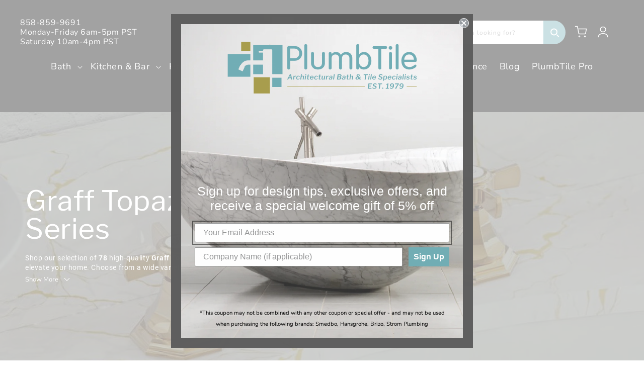

--- FILE ---
content_type: text/html; charset=utf-8
request_url: https://plumbtile.com/collections/graff-topaz-series
body_size: 104609
content:
<!DOCTYPE html>
<html class="no-js" lang="en">
  

  <head data-page_title="Graff Topaz - Series" >
    <!-- Added by AVADA SEO Suite -->
    <!-- meta basic type product --><!-- meta basic type collection -->

    <!-- /Added by AVADA SEO Suite -->
    

    <script async defer src="https://tools.luckyorange.com/core/lo.js?site-id=ea33dc02"></script>

    
    <meta name="google-site-verification" content="skLL9tPFFPr8_-XGxmF_DTbxWujww2l5cEfhx_bcPV8">
    

    
    
    
    <script data-request_url="https://plumbtile.com/collections/graff-topaz-series/">
      if (window.location.href === 'https://plumbtile.com/collections/graff-topaz-series/') {
            window.location.href = 'https://plumbtile.com/collections/graff-topaz-series';
      }
    </script>
    <meta charset="utf-8">
    <meta http-equiv="X-UA-Compatible" content="IE=edge">
    <meta name="viewport" content="width=device-width,initial-scale=1">
    <meta name="theme-color" content="">
    <meta name="google-site-verification" content="bQQz0wv6oIFiV5co0sFQg7nGTEjzDpd7hTUKrSFerQQ">
      
    
    
      <link rel="canonical" href="https://plumbtile.com/collections/graff-topaz-series">
    
    <link rel="preconnect" href="https://cdn.shopify.com" crossorigin><link rel="shortcut icon" href="//plumbtile.com/cdn/shop/files/PlumbTile-favicon_1.png?crop=center&height=600&v=1724325257&width=600">
     <link rel="icon" href="//plumbtile.com/cdn/shop/files/PlumbTile-favicon_1.png?crop=center&height=600&v=1724325257&width=600">
     <link rel="apple-touch-icon" href="//plumbtile.com/cdn/shop/files/PlumbTile-favicon_1.png?crop=center&height=600&v=1724325257&width=600">
     <link rel="apple-touch-icon-precomposed" href="//plumbtile.com/cdn/shop/files/PlumbTile-favicon_1.png?crop=center&height=600&v=1724325257&width=600"><link rel="preconnect" href="https://fonts.shopifycdn.com" crossorigin><link rel="preconnect" href="https://fonts.googleapis.com">
    <link rel="preconnect" href="https://fonts.gstatic.com" crossorigin>

<title>
  
  
    
Graff Topaz - Series  

</title>
<meta name="description" content="Discover PlumbTile's vast selection of Bath, Kitchen, Tile & Hardware from 200+ brands like Brizo & Hansgrohe. Over 160,000 products. Call 866-369-8180 today!
">

<meta property="og:site_name" content="PlumbTile">
<meta property="og:url" content="https://plumbtile.com/collections/graff-topaz-series">
<meta property="og:title" content="Graff Topaz - Series">
<meta property="og:type" content="website">
<meta property="og:description" content="Discover PlumbTile's vast selection of Bath, Kitchen, Tile & Hardware from 200+ brands like Brizo & Hansgrohe. Over 160,000 products. Call 866-369-8180 today!
"><meta property="og:image" content="http://plumbtile.com/cdn/shop/collections/Topaz.jpg?v=1757455227">
  <meta property="og:image:secure_url" content="https://plumbtile.com/cdn/shop/collections/Topaz.jpg?v=1757455227">
  <meta property="og:image:width" content="1141">
  <meta property="og:image:height" content="914"><meta name="twitter:card" content="summary_large_image">
<meta name="twitter:title" content="Graff Topaz - Series">
<meta name="twitter:description" content="Discover PlumbTile&#39;s vast selection of Bath, Kitchen, Tile &amp; Hardware from 200+ brands like Brizo &amp; Hansgrohe. Over 160,000 products. Call 866-369-8180 today!
">


    

    <script>
      function updateTitleIfUrlHasQuery() {
        setTimeout(() => {
        if (window.location.href.includes('?')) {
          //console.log('test');
          let title = document.querySelector('.h1.collection-hero__title')
          if(title){
            document.title = title.textContent; 
          }
        } else {
          //console.log('test asad');
          document.title = document.head.getAttribute('data-page_title'); 
        }
        },800);
      }
    
      // Initial check
      updateTitleIfUrlHasQuery();
    
      // MutationObserver on body
      const customobserver = new MutationObserver(() => {
        updateTitleIfUrlHasQuery();
      });
    
      customobserver.observe(document, {
        childList: true,
        subtree: true,
      });
    </script>
    


    <script src="//plumbtile.com/cdn/shop/t/81/assets/constants.js?v=95358004781563950421742492110" defer="defer"></script>
    <script src="//plumbtile.com/cdn/shop/t/81/assets/pubsub.js?v=2921868252632587581742492111" defer="defer"></script>
    <script src="//plumbtile.com/cdn/shop/t/81/assets/global.js?v=138909761897020963051748975724" defer="defer"></script>
    
    

    
      <script>window.performance && window.performance.mark && window.performance.mark('shopify.content_for_header.start');</script><meta name="google-site-verification" content="EHLovDa4I77ZnTQulm-9d-IvlgrdRnhfgLZmGqanUVM">
<meta id="shopify-digital-wallet" name="shopify-digital-wallet" content="/62385520866/digital_wallets/dialog">
<meta name="shopify-checkout-api-token" content="139adac040f83f7b44e305c27bdfd59d">
<meta id="in-context-paypal-metadata" data-shop-id="62385520866" data-venmo-supported="false" data-environment="production" data-locale="en_US" data-paypal-v4="true" data-currency="USD">
<link rel="alternate" type="application/atom+xml" title="Feed" href="/collections/graff-topaz-series.atom" />
<link rel="alternate" type="application/json+oembed" href="https://plumbtile.com/collections/graff-topaz-series.oembed">
<script async="async" src="/checkouts/internal/preloads.js?locale=en-US"></script>
<link rel="preconnect" href="https://shop.app" crossorigin="anonymous">
<script async="async" src="https://shop.app/checkouts/internal/preloads.js?locale=en-US&shop_id=62385520866" crossorigin="anonymous"></script>
<script id="apple-pay-shop-capabilities" type="application/json">{"shopId":62385520866,"countryCode":"US","currencyCode":"USD","merchantCapabilities":["supports3DS"],"merchantId":"gid:\/\/shopify\/Shop\/62385520866","merchantName":"PlumbTile","requiredBillingContactFields":["postalAddress","email","phone"],"requiredShippingContactFields":["postalAddress","email","phone"],"shippingType":"shipping","supportedNetworks":["visa","masterCard","amex","discover","elo","jcb"],"total":{"type":"pending","label":"PlumbTile","amount":"1.00"},"shopifyPaymentsEnabled":true,"supportsSubscriptions":true}</script>
<script id="shopify-features" type="application/json">{"accessToken":"139adac040f83f7b44e305c27bdfd59d","betas":["rich-media-storefront-analytics"],"domain":"plumbtile.com","predictiveSearch":true,"shopId":62385520866,"locale":"en"}</script>
<script>var Shopify = Shopify || {};
Shopify.shop = "plumbtile.myshopify.com";
Shopify.locale = "en";
Shopify.currency = {"active":"USD","rate":"1.0"};
Shopify.country = "US";
Shopify.theme = {"name":"plumbtile\/main","id":148225032418,"schema_name":"Dawn","schema_version":"9.0.0","theme_store_id":null,"role":"main"};
Shopify.theme.handle = "null";
Shopify.theme.style = {"id":null,"handle":null};
Shopify.cdnHost = "plumbtile.com/cdn";
Shopify.routes = Shopify.routes || {};
Shopify.routes.root = "/";</script>
<script type="module">!function(o){(o.Shopify=o.Shopify||{}).modules=!0}(window);</script>
<script>!function(o){function n(){var o=[];function n(){o.push(Array.prototype.slice.apply(arguments))}return n.q=o,n}var t=o.Shopify=o.Shopify||{};t.loadFeatures=n(),t.autoloadFeatures=n()}(window);</script>
<script>
  window.ShopifyPay = window.ShopifyPay || {};
  window.ShopifyPay.apiHost = "shop.app\/pay";
  window.ShopifyPay.redirectState = null;
</script>
<script id="shop-js-analytics" type="application/json">{"pageType":"collection"}</script>
<script defer="defer" async type="module" src="//plumbtile.com/cdn/shopifycloud/shop-js/modules/v2/client.init-shop-cart-sync_BT-GjEfc.en.esm.js"></script>
<script defer="defer" async type="module" src="//plumbtile.com/cdn/shopifycloud/shop-js/modules/v2/chunk.common_D58fp_Oc.esm.js"></script>
<script defer="defer" async type="module" src="//plumbtile.com/cdn/shopifycloud/shop-js/modules/v2/chunk.modal_xMitdFEc.esm.js"></script>
<script type="module">
  await import("//plumbtile.com/cdn/shopifycloud/shop-js/modules/v2/client.init-shop-cart-sync_BT-GjEfc.en.esm.js");
await import("//plumbtile.com/cdn/shopifycloud/shop-js/modules/v2/chunk.common_D58fp_Oc.esm.js");
await import("//plumbtile.com/cdn/shopifycloud/shop-js/modules/v2/chunk.modal_xMitdFEc.esm.js");

  window.Shopify.SignInWithShop?.initShopCartSync?.({"fedCMEnabled":true,"windoidEnabled":true});

</script>
<script>
  window.Shopify = window.Shopify || {};
  if (!window.Shopify.featureAssets) window.Shopify.featureAssets = {};
  window.Shopify.featureAssets['shop-js'] = {"shop-cart-sync":["modules/v2/client.shop-cart-sync_DZOKe7Ll.en.esm.js","modules/v2/chunk.common_D58fp_Oc.esm.js","modules/v2/chunk.modal_xMitdFEc.esm.js"],"init-fed-cm":["modules/v2/client.init-fed-cm_B6oLuCjv.en.esm.js","modules/v2/chunk.common_D58fp_Oc.esm.js","modules/v2/chunk.modal_xMitdFEc.esm.js"],"shop-cash-offers":["modules/v2/client.shop-cash-offers_D2sdYoxE.en.esm.js","modules/v2/chunk.common_D58fp_Oc.esm.js","modules/v2/chunk.modal_xMitdFEc.esm.js"],"shop-login-button":["modules/v2/client.shop-login-button_QeVjl5Y3.en.esm.js","modules/v2/chunk.common_D58fp_Oc.esm.js","modules/v2/chunk.modal_xMitdFEc.esm.js"],"pay-button":["modules/v2/client.pay-button_DXTOsIq6.en.esm.js","modules/v2/chunk.common_D58fp_Oc.esm.js","modules/v2/chunk.modal_xMitdFEc.esm.js"],"shop-button":["modules/v2/client.shop-button_DQZHx9pm.en.esm.js","modules/v2/chunk.common_D58fp_Oc.esm.js","modules/v2/chunk.modal_xMitdFEc.esm.js"],"avatar":["modules/v2/client.avatar_BTnouDA3.en.esm.js"],"init-windoid":["modules/v2/client.init-windoid_CR1B-cfM.en.esm.js","modules/v2/chunk.common_D58fp_Oc.esm.js","modules/v2/chunk.modal_xMitdFEc.esm.js"],"init-shop-for-new-customer-accounts":["modules/v2/client.init-shop-for-new-customer-accounts_C_vY_xzh.en.esm.js","modules/v2/client.shop-login-button_QeVjl5Y3.en.esm.js","modules/v2/chunk.common_D58fp_Oc.esm.js","modules/v2/chunk.modal_xMitdFEc.esm.js"],"init-shop-email-lookup-coordinator":["modules/v2/client.init-shop-email-lookup-coordinator_BI7n9ZSv.en.esm.js","modules/v2/chunk.common_D58fp_Oc.esm.js","modules/v2/chunk.modal_xMitdFEc.esm.js"],"init-shop-cart-sync":["modules/v2/client.init-shop-cart-sync_BT-GjEfc.en.esm.js","modules/v2/chunk.common_D58fp_Oc.esm.js","modules/v2/chunk.modal_xMitdFEc.esm.js"],"shop-toast-manager":["modules/v2/client.shop-toast-manager_DiYdP3xc.en.esm.js","modules/v2/chunk.common_D58fp_Oc.esm.js","modules/v2/chunk.modal_xMitdFEc.esm.js"],"init-customer-accounts":["modules/v2/client.init-customer-accounts_D9ZNqS-Q.en.esm.js","modules/v2/client.shop-login-button_QeVjl5Y3.en.esm.js","modules/v2/chunk.common_D58fp_Oc.esm.js","modules/v2/chunk.modal_xMitdFEc.esm.js"],"init-customer-accounts-sign-up":["modules/v2/client.init-customer-accounts-sign-up_iGw4briv.en.esm.js","modules/v2/client.shop-login-button_QeVjl5Y3.en.esm.js","modules/v2/chunk.common_D58fp_Oc.esm.js","modules/v2/chunk.modal_xMitdFEc.esm.js"],"shop-follow-button":["modules/v2/client.shop-follow-button_CqMgW2wH.en.esm.js","modules/v2/chunk.common_D58fp_Oc.esm.js","modules/v2/chunk.modal_xMitdFEc.esm.js"],"checkout-modal":["modules/v2/client.checkout-modal_xHeaAweL.en.esm.js","modules/v2/chunk.common_D58fp_Oc.esm.js","modules/v2/chunk.modal_xMitdFEc.esm.js"],"shop-login":["modules/v2/client.shop-login_D91U-Q7h.en.esm.js","modules/v2/chunk.common_D58fp_Oc.esm.js","modules/v2/chunk.modal_xMitdFEc.esm.js"],"lead-capture":["modules/v2/client.lead-capture_BJmE1dJe.en.esm.js","modules/v2/chunk.common_D58fp_Oc.esm.js","modules/v2/chunk.modal_xMitdFEc.esm.js"],"payment-terms":["modules/v2/client.payment-terms_Ci9AEqFq.en.esm.js","modules/v2/chunk.common_D58fp_Oc.esm.js","modules/v2/chunk.modal_xMitdFEc.esm.js"]};
</script>
<script>(function() {
  var isLoaded = false;
  function asyncLoad() {
    if (isLoaded) return;
    isLoaded = true;
    var urls = ["https:\/\/cdn.tabarn.app\/cdn\/automatic-discount\/automatic-discount-v2.min.js?shop=plumbtile.myshopify.com","https:\/\/cdn.nfcube.com\/instafeed-f17a2b8361199174edbb5889a78005d0.js?shop=plumbtile.myshopify.com","https:\/\/static.klaviyo.com\/onsite\/js\/\/klaviyo.js?company_id=\u0026shop=plumbtile.myshopify.com","https:\/\/searchanise-ef84.kxcdn.com\/widgets\/shopify\/init.js?a=7U7k9H3b3z\u0026shop=plumbtile.myshopify.com"];
    for (var i = 0; i < urls.length; i++) {
      var s = document.createElement('script');
      s.type = 'text/javascript';
      s.async = true;
      s.src = urls[i];
      var x = document.getElementsByTagName('script')[0];
      x.parentNode.insertBefore(s, x);
    }
  };
  if(window.attachEvent) {
    window.attachEvent('onload', asyncLoad);
  } else {
    window.addEventListener('load', asyncLoad, false);
  }
})();</script>
<script id="__st">var __st={"a":62385520866,"offset":-28800,"reqid":"f2458ba5-beff-4cc9-bcae-925a49aa2236-1769460432","pageurl":"plumbtile.com\/collections\/graff-topaz-series","u":"2620fd955394","p":"collection","rtyp":"collection","rid":418900050146};</script>
<script>window.ShopifyPaypalV4VisibilityTracking = true;</script>
<script id="captcha-bootstrap">!function(){'use strict';const t='contact',e='account',n='new_comment',o=[[t,t],['blogs',n],['comments',n],[t,'customer']],c=[[e,'customer_login'],[e,'guest_login'],[e,'recover_customer_password'],[e,'create_customer']],r=t=>t.map((([t,e])=>`form[action*='/${t}']:not([data-nocaptcha='true']) input[name='form_type'][value='${e}']`)).join(','),a=t=>()=>t?[...document.querySelectorAll(t)].map((t=>t.form)):[];function s(){const t=[...o],e=r(t);return a(e)}const i='password',u='form_key',d=['recaptcha-v3-token','g-recaptcha-response','h-captcha-response',i],f=()=>{try{return window.sessionStorage}catch{return}},m='__shopify_v',_=t=>t.elements[u];function p(t,e,n=!1){try{const o=window.sessionStorage,c=JSON.parse(o.getItem(e)),{data:r}=function(t){const{data:e,action:n}=t;return t[m]||n?{data:e,action:n}:{data:t,action:n}}(c);for(const[e,n]of Object.entries(r))t.elements[e]&&(t.elements[e].value=n);n&&o.removeItem(e)}catch(o){console.error('form repopulation failed',{error:o})}}const l='form_type',E='cptcha';function T(t){t.dataset[E]=!0}const w=window,h=w.document,L='Shopify',v='ce_forms',y='captcha';let A=!1;((t,e)=>{const n=(g='f06e6c50-85a8-45c8-87d0-21a2b65856fe',I='https://cdn.shopify.com/shopifycloud/storefront-forms-hcaptcha/ce_storefront_forms_captcha_hcaptcha.v1.5.2.iife.js',D={infoText:'Protected by hCaptcha',privacyText:'Privacy',termsText:'Terms'},(t,e,n)=>{const o=w[L][v],c=o.bindForm;if(c)return c(t,g,e,D).then(n);var r;o.q.push([[t,g,e,D],n]),r=I,A||(h.body.append(Object.assign(h.createElement('script'),{id:'captcha-provider',async:!0,src:r})),A=!0)});var g,I,D;w[L]=w[L]||{},w[L][v]=w[L][v]||{},w[L][v].q=[],w[L][y]=w[L][y]||{},w[L][y].protect=function(t,e){n(t,void 0,e),T(t)},Object.freeze(w[L][y]),function(t,e,n,w,h,L){const[v,y,A,g]=function(t,e,n){const i=e?o:[],u=t?c:[],d=[...i,...u],f=r(d),m=r(i),_=r(d.filter((([t,e])=>n.includes(e))));return[a(f),a(m),a(_),s()]}(w,h,L),I=t=>{const e=t.target;return e instanceof HTMLFormElement?e:e&&e.form},D=t=>v().includes(t);t.addEventListener('submit',(t=>{const e=I(t);if(!e)return;const n=D(e)&&!e.dataset.hcaptchaBound&&!e.dataset.recaptchaBound,o=_(e),c=g().includes(e)&&(!o||!o.value);(n||c)&&t.preventDefault(),c&&!n&&(function(t){try{if(!f())return;!function(t){const e=f();if(!e)return;const n=_(t);if(!n)return;const o=n.value;o&&e.removeItem(o)}(t);const e=Array.from(Array(32),(()=>Math.random().toString(36)[2])).join('');!function(t,e){_(t)||t.append(Object.assign(document.createElement('input'),{type:'hidden',name:u})),t.elements[u].value=e}(t,e),function(t,e){const n=f();if(!n)return;const o=[...t.querySelectorAll(`input[type='${i}']`)].map((({name:t})=>t)),c=[...d,...o],r={};for(const[a,s]of new FormData(t).entries())c.includes(a)||(r[a]=s);n.setItem(e,JSON.stringify({[m]:1,action:t.action,data:r}))}(t,e)}catch(e){console.error('failed to persist form',e)}}(e),e.submit())}));const S=(t,e)=>{t&&!t.dataset[E]&&(n(t,e.some((e=>e===t))),T(t))};for(const o of['focusin','change'])t.addEventListener(o,(t=>{const e=I(t);D(e)&&S(e,y())}));const B=e.get('form_key'),M=e.get(l),P=B&&M;t.addEventListener('DOMContentLoaded',(()=>{const t=y();if(P)for(const e of t)e.elements[l].value===M&&p(e,B);[...new Set([...A(),...v().filter((t=>'true'===t.dataset.shopifyCaptcha))])].forEach((e=>S(e,t)))}))}(h,new URLSearchParams(w.location.search),n,t,e,['guest_login'])})(!0,!0)}();</script>
<script integrity="sha256-4kQ18oKyAcykRKYeNunJcIwy7WH5gtpwJnB7kiuLZ1E=" data-source-attribution="shopify.loadfeatures" defer="defer" src="//plumbtile.com/cdn/shopifycloud/storefront/assets/storefront/load_feature-a0a9edcb.js" crossorigin="anonymous"></script>
<script crossorigin="anonymous" defer="defer" src="//plumbtile.com/cdn/shopifycloud/storefront/assets/shopify_pay/storefront-65b4c6d7.js?v=20250812"></script>
<script data-source-attribution="shopify.dynamic_checkout.dynamic.init">var Shopify=Shopify||{};Shopify.PaymentButton=Shopify.PaymentButton||{isStorefrontPortableWallets:!0,init:function(){window.Shopify.PaymentButton.init=function(){};var t=document.createElement("script");t.src="https://plumbtile.com/cdn/shopifycloud/portable-wallets/latest/portable-wallets.en.js",t.type="module",document.head.appendChild(t)}};
</script>
<script data-source-attribution="shopify.dynamic_checkout.buyer_consent">
  function portableWalletsHideBuyerConsent(e){var t=document.getElementById("shopify-buyer-consent"),n=document.getElementById("shopify-subscription-policy-button");t&&n&&(t.classList.add("hidden"),t.setAttribute("aria-hidden","true"),n.removeEventListener("click",e))}function portableWalletsShowBuyerConsent(e){var t=document.getElementById("shopify-buyer-consent"),n=document.getElementById("shopify-subscription-policy-button");t&&n&&(t.classList.remove("hidden"),t.removeAttribute("aria-hidden"),n.addEventListener("click",e))}window.Shopify?.PaymentButton&&(window.Shopify.PaymentButton.hideBuyerConsent=portableWalletsHideBuyerConsent,window.Shopify.PaymentButton.showBuyerConsent=portableWalletsShowBuyerConsent);
</script>
<script data-source-attribution="shopify.dynamic_checkout.cart.bootstrap">document.addEventListener("DOMContentLoaded",(function(){function t(){return document.querySelector("shopify-accelerated-checkout-cart, shopify-accelerated-checkout")}if(t())Shopify.PaymentButton.init();else{new MutationObserver((function(e,n){t()&&(Shopify.PaymentButton.init(),n.disconnect())})).observe(document.body,{childList:!0,subtree:!0})}}));
</script>
<link id="shopify-accelerated-checkout-styles" rel="stylesheet" media="screen" href="https://plumbtile.com/cdn/shopifycloud/portable-wallets/latest/accelerated-checkout-backwards-compat.css" crossorigin="anonymous">
<style id="shopify-accelerated-checkout-cart">
        #shopify-buyer-consent {
  margin-top: 1em;
  display: inline-block;
  width: 100%;
}

#shopify-buyer-consent.hidden {
  display: none;
}

#shopify-subscription-policy-button {
  background: none;
  border: none;
  padding: 0;
  text-decoration: underline;
  font-size: inherit;
  cursor: pointer;
}

#shopify-subscription-policy-button::before {
  box-shadow: none;
}

      </style>
<script id="sections-script" data-sections="header" defer="defer" src="//plumbtile.com/cdn/shop/t/81/compiled_assets/scripts.js?v=41133"></script>
<script>window.performance && window.performance.mark && window.performance.mark('shopify.content_for_header.end');</script>
    


    <style data-shopify>
      @font-face {
  font-family: "Nunito Sans";
  font-weight: 400;
  font-style: normal;
  font-display: swap;
  src: url("//plumbtile.com/cdn/fonts/nunito_sans/nunitosans_n4.0276fe080df0ca4e6a22d9cb55aed3ed5ba6b1da.woff2") format("woff2"),
       url("//plumbtile.com/cdn/fonts/nunito_sans/nunitosans_n4.b4964bee2f5e7fd9c3826447e73afe2baad607b7.woff") format("woff");
}

      @font-face {
  font-family: "Nunito Sans";
  font-weight: 700;
  font-style: normal;
  font-display: swap;
  src: url("//plumbtile.com/cdn/fonts/nunito_sans/nunitosans_n7.25d963ed46da26098ebeab731e90d8802d989fa5.woff2") format("woff2"),
       url("//plumbtile.com/cdn/fonts/nunito_sans/nunitosans_n7.d32e3219b3d2ec82285d3027bd673efc61a996c8.woff") format("woff");
}

      @font-face {
  font-family: "Nunito Sans";
  font-weight: 400;
  font-style: italic;
  font-display: swap;
  src: url("//plumbtile.com/cdn/fonts/nunito_sans/nunitosans_i4.6e408730afac1484cf297c30b0e67c86d17fc586.woff2") format("woff2"),
       url("//plumbtile.com/cdn/fonts/nunito_sans/nunitosans_i4.c9b6dcbfa43622b39a5990002775a8381942ae38.woff") format("woff");
}

      @font-face {
  font-family: "Nunito Sans";
  font-weight: 700;
  font-style: italic;
  font-display: swap;
  src: url("//plumbtile.com/cdn/fonts/nunito_sans/nunitosans_i7.8c1124729eec046a321e2424b2acf328c2c12139.woff2") format("woff2"),
       url("//plumbtile.com/cdn/fonts/nunito_sans/nunitosans_i7.af4cda04357273e0996d21184432bcb14651a64d.woff") format("woff");
}

      @font-face {
  font-family: "Libre Franklin";
  font-weight: 400;
  font-style: normal;
  font-display: swap;
  src: url("//plumbtile.com/cdn/fonts/libre_franklin/librefranklin_n4.a9b0508e1ffb743a0fd6d0614768959c54a27d86.woff2") format("woff2"),
       url("//plumbtile.com/cdn/fonts/libre_franklin/librefranklin_n4.948f6f27caf8552b1a9560176e3f14eeb2c6f202.woff") format("woff");
}


      :root {
        --font-body-family: "Nunito Sans", sans-serif;
        --font-body-style: normal;
        --font-body-weight: 400;
        --font-body-weight-bold: 700;

        --font-heading-family: "Libre Franklin", sans-serif;
        --font-heading-style: normal;
        --font-heading-weight: 400;

        --font-body-scale: 1.0;
        --font-heading-scale: 1.0;

        --color-base-text: 0, 0, 0;
        --color-shadow: 0, 0, 0;
        --color-base-background-1: 255, 255, 255;
        --color-base-background-2: 245, 245, 245;
        --color-base-solid-button-labels: 255, 255, 255;
        --color-base-outline-button-labels: 0, 0, 0;
        --color-base-accent-1: 0, 0, 0;
        --color-base-accent-2: 51, 79, 180;
        --payment-terms-background-color: #FFFFFF;

        --gradient-base-background-1: #FFFFFF;
        --gradient-base-background-2: #f5f5f5;
        --gradient-base-accent-1: #000000;
        --gradient-base-accent-2: #334fb4;

        --media-padding: px;
        --media-border-opacity: 0.05;
        --media-border-width: 1px;
        --media-radius: 0px;
        --media-shadow-opacity: 0.0;
        --media-shadow-horizontal-offset: 0px;
        --media-shadow-vertical-offset: 0px;
        --media-shadow-blur-radius: 0px;
        --media-shadow-visible: 0;

        --page-width: 140rem;
        --page-width-margin: 0rem;

        --product-card-image-padding: 1.6rem;
        --product-card-corner-radius: 0.0rem;
        --product-card-text-alignment: left;
        --product-card-border-width: 0.0rem;
        --product-card-border-opacity: 0.0;
        --product-card-shadow-opacity: 0.05;
        --product-card-shadow-visible: 1;
        --product-card-shadow-horizontal-offset: 0.0rem;
        --product-card-shadow-vertical-offset: 0.0rem;
        --product-card-shadow-blur-radius: 0.5rem;

        --collection-card-image-padding: 0.0rem;
        --collection-card-corner-radius: 0.0rem;
        --collection-card-text-alignment: left;
        --collection-card-border-width: 0.0rem;
        --collection-card-border-opacity: 0.0;
        --collection-card-shadow-opacity: 0.1;
        --collection-card-shadow-visible: 1;
        --collection-card-shadow-horizontal-offset: 0.0rem;
        --collection-card-shadow-vertical-offset: 0.0rem;
        --collection-card-shadow-blur-radius: 0.0rem;

        --blog-card-image-padding: 0.0rem;
        --blog-card-corner-radius: 0.0rem;
        --blog-card-text-alignment: left;
        --blog-card-border-width: 0.0rem;
        --blog-card-border-opacity: 0.0;
        --blog-card-shadow-opacity: 0.1;
        --blog-card-shadow-visible: 1;
        --blog-card-shadow-horizontal-offset: 0.0rem;
        --blog-card-shadow-vertical-offset: 0.0rem;
        --blog-card-shadow-blur-radius: 0.0rem;

        --badge-corner-radius: 4.0rem;

        --popup-border-width: 1px;
        --popup-border-opacity: 0.1;
        --popup-corner-radius: 0px;
        --popup-shadow-opacity: 0.0;
        --popup-shadow-horizontal-offset: 0px;
        --popup-shadow-vertical-offset: 0px;
        --popup-shadow-blur-radius: 0px;

        --drawer-border-width: 1px;
        --drawer-border-opacity: 0.1;
        --drawer-shadow-opacity: 0.0;
        --drawer-shadow-horizontal-offset: 0px;
        --drawer-shadow-vertical-offset: 0px;
        --drawer-shadow-blur-radius: 0px;

        --spacing-sections-desktop: 0px;
        --spacing-sections-mobile: 0px;

        --grid-desktop-vertical-spacing: 8px;
        --grid-desktop-horizontal-spacing: 8px;
        --grid-mobile-vertical-spacing: 4px;
        --grid-mobile-horizontal-spacing: 4px;

        --text-boxes-border-opacity: 0.0;
        --text-boxes-border-width: 0px;
        --text-boxes-radius: 0px;
        --text-boxes-shadow-opacity: 0.0;
        --text-boxes-shadow-visible: 0;
        --text-boxes-shadow-horizontal-offset: 0px;
        --text-boxes-shadow-vertical-offset: 0px;
        --text-boxes-shadow-blur-radius: 0px;

        --buttons-radius: 0px;
        --buttons-radius-outset: 0px;
        --buttons-border-width: 2px;
        --buttons-border-opacity: 1.0;
        --buttons-shadow-opacity: 0.0;
        --buttons-shadow-visible: 0;
        --buttons-shadow-horizontal-offset: 0px;
        --buttons-shadow-vertical-offset: 0px;
        --buttons-shadow-blur-radius: 0px;
        --buttons-border-offset: 0px;

        --inputs-radius: 6px;
        --inputs-border-width: 1px;
        --inputs-border-opacity: 0.55;
        --inputs-shadow-opacity: 0.0;
        --inputs-shadow-horizontal-offset: 0px;
        --inputs-margin-offset: 0px;
        --inputs-shadow-vertical-offset: 0px;
        --inputs-shadow-blur-radius: 0px;
        --inputs-radius-outset: 7px;

        --variant-pills-radius: 40px;
        --variant-pills-border-width: 1px;
        --variant-pills-border-opacity: 0.55;
        --variant-pills-shadow-opacity: 0.0;
        --variant-pills-shadow-horizontal-offset: 0px;
        --variant-pills-shadow-vertical-offset: 0px;
        --variant-pills-shadow-blur-radius: 0px;
      }

      *,
      *::before,
      *::after {
        box-sizing: inherit;
      }

      html {
        box-sizing: border-box;
        font-size: calc(var(--font-body-scale) * 62.5%);
        height: 100%;
      }

      body {
        display: grid;
        grid-template-rows: auto auto 1fr auto;
        grid-template-columns: 100%;
        min-height: 100%;
        margin: 0;
        font-size: 1.5rem;
        letter-spacing: 0.06rem;
        line-height: calc(1 + 0.8 / var(--font-body-scale));
        font-family: var(--font-body-family);
        font-style: var(--font-body-style);
        font-weight: var(--font-body-weight);
      }

      .shop-by--item-wrapper {
        height: auto !important;
        display: flex !important;
        flex-direction: column;
        justify-content: flex-end;
      }

      @media screen and (min-width: 750px) {
        body {
          font-size: 1.6rem;
        }
      }
    </style>

<link rel="preload" href="//plumbtile.com/cdn/shop/t/81/assets/base.css?v=114714825269182670591742494446" as="style">
<link rel="stylesheet" href="//plumbtile.com/cdn/shop/t/81/assets/base.css?v=114714825269182670591742494446" media="print" onload="this.media='all'">

<link rel="preload" href="//plumbtile.com/cdn/shop/t/81/assets/custom.css?v=45006551142395198791768929594" as="style">
<link rel="stylesheet" href="//plumbtile.com/cdn/shop/t/81/assets/custom.css?v=45006551142395198791768929594" media="print" onload="this.media='all'"><link rel="preload" as="font" href="//plumbtile.com/cdn/fonts/nunito_sans/nunitosans_n4.0276fe080df0ca4e6a22d9cb55aed3ed5ba6b1da.woff2" type="font/woff2" crossorigin><link rel="preload" as="font" href="//plumbtile.com/cdn/fonts/libre_franklin/librefranklin_n4.a9b0508e1ffb743a0fd6d0614768959c54a27d86.woff2" type="font/woff2" crossorigin><script>
      document.documentElement.className = document.documentElement.className.replace('no-js', 'js');
      if (Shopify.designMode) {
        document.documentElement.classList.add('shopify-design-mode');
      }
    </script>
    <meta name="google-site-verification" content="Xhed5oOhRJX5fHPFPZcfQluCZP1y4J671FA2CUZjx7w">
    <style>
      .SA__wrapper .SA__widget .SA__widget_item .SA__widget_content::after {
        opacity:0!important;
      }
      .SA__wrapper .SA__widget .SA__widget_item .SA__widget_content {
        max-height:11rem !important;
      }
      .SA__wrapper .SA__widget .SA__widget_item:hover .SA__widget_content:not(.SA__overall) {
        max-height:fit-content !important;
      }
    </style>

    <meta name="google-site-verification" content="LNJtFVyNr2ZlRuu6CaYqoFcqfdFuxyJA6sYKRFtszf0">

   <script id="merchantWidgetScript"
        src="https://www.gstatic.com/shopping/merchant/merchantwidget.js"
        defer>
</script>

<script type="text/javascript">
  document.getElementById('merchantWidgetScript').addEventListener('load', function () {
    merchantwidget.start({
      position: 'LEFT_BOTTOM',
      sideMargin: 21,
      bottomMargin: 33,
      mobileSideMargin: 11,
      mobileBottomMargin: 19
    });
  });
</script>





    <!-- BEGIN app block: shopify://apps/avada-seo-suite/blocks/avada-seo/15507c6e-1aa3-45d3-b698-7e175e033440 --><script>
  window.AVADA_SEO_ENABLED = true;
</script><!-- BEGIN app snippet: avada-broken-link-manager --><!-- END app snippet --><!-- BEGIN app snippet: avada-seo-site --><meta name="" content="" /><meta name="" content="" /><meta name="" content="" /><meta name="" content="" /><meta name="" content="" /><!-- END app snippet --><!-- BEGIN app snippet: avada-robot-onpage --><!-- Avada SEO Robot Onpage -->












<!-- END app snippet --><!-- BEGIN app snippet: avada-frequently-asked-questions -->







<!-- END app snippet --><!-- BEGIN app snippet: avada-custom-css --> <!-- BEGIN Avada SEO custom CSS END -->


<!-- END Avada SEO custom CSS END -->
<!-- END app snippet --><!-- BEGIN app snippet: avada-homepage --><!-- END app snippet --><!-- BEGIN app snippet: avada-product-and-collection --><script type="application/ld+json">
  {
    "@context": "https://schema.org",
    "@type": "ItemList",
    "name": "Featured Products in Collection",
    "itemListElement": [{
        "@type": "ListItem",
        "position": "1",
        "name": "Graff - Topaz Tissue Holder",
        "url": "https://plumbtile.com/products/graff-g-9066","image": ["//plumbtile.com/cdn/shop/files/G-9066.png?v=1746501793"]},{
        "@type": "ListItem",
        "position": "2",
        "name": "Graff - Topaz Towel Ring",
        "url": "https://plumbtile.com/products/graff-g-9067","image": ["//plumbtile.com/cdn/shop/files/G-9067.png?v=1746501713"]},{
        "@type": "ListItem",
        "position": "3",
        "name": "Graff - Topaz 24 Inch Towel Bar",
        "url": "https://plumbtile.com/products/graff-g-9064","image": ["//plumbtile.com/cdn/shop/files/G-9064.png?v=1746501671"]},{
        "@type": "ListItem",
        "position": "4",
        "name": "Graff - Topaz 18 Inch Towel Bar",
        "url": "https://plumbtile.com/products/graff-g-9063","image": ["//plumbtile.com/cdn/shop/files/G-9063.png?v=1746501665"]},{
        "@type": "ListItem",
        "position": "5",
        "name": "Graff - Topaz Wall-Mounted Lavatory Faucet - Trim Only",
        "url": "https://plumbtile.com/products/graff-g-1930-lm14-t","image": ["//plumbtile.com/cdn/shop/files/G-1930-LM14_1.png?v=1746497502"]},{
        "@type": "ListItem",
        "position": "6",
        "name": "Graff - Topaz Lavatory Low Spout Faucet",
        "url": "https://plumbtile.com/products/graff-g-1910-c16l","image": ["//plumbtile.com/cdn/shop/files/GN-1910-C16L.png?v=1746497167"]},{
        "@type": "ListItem",
        "position": "7",
        "name": "Graff - Topaz Roman Tub Set With Handshower",
        "url": "https://plumbtile.com/products/graff-g-1953-lm63b","image": ["//plumbtile.com/cdn/shop/files/g-1953-lm63b.png?v=1746499622"]},{
        "@type": "ListItem",
        "position": "8",
        "name": "Graff - Topaz Roman Tub Set With Handshower",
        "url": "https://plumbtile.com/products/graff-g-1951-lm63b","image": ["//plumbtile.com/cdn/shop/files/g-1951-lm63b.png?v=1746499614"]},{
        "@type": "ListItem",
        "position": "9",
        "name": "Graff - Topaz Roman Tub Set With Handshower",
        "url": "https://plumbtile.com/products/graff-g-1953-c16r","image": ["//plumbtile.com/cdn/shop/files/g-1953-c16r.png?v=1746499614"]},{
        "@type": "ListItem",
        "position": "10",
        "name": "Graff - Topaz Roman Tub Set With Handshower",
        "url": "https://plumbtile.com/products/graff-g-1951-c16r","image": ["//plumbtile.com/cdn/shop/files/G-1951-C16L.png?v=1746499608"]},{
        "@type": "ListItem",
        "position": "11",
        "name": "Graff - Topaz Roman Tub - Trim Only",
        "url": "https://plumbtile.com/products/graff-g-1952-lm63b-t","image": ["//plumbtile.com/cdn/shop/files/G-1952-LM63L.png?v=1746499429"]},{
        "@type": "ListItem",
        "position": "12",
        "name": "Graff - Topaz Roman Tub - Trim Only",
        "url": "https://plumbtile.com/products/graff-g-1952-c16r-t","image": ["//plumbtile.com/cdn/shop/files/G-1952-C16L.png?v=1746499425"]},{
        "@type": "ListItem",
        "position": "13",
        "name": "Graff - Topaz Roman Tub - Trim Only",
        "url": "https://plumbtile.com/products/graff-g-1950-lm63b-t","image": ["//plumbtile.com/cdn/shop/files/g-1950-lm63b-t.png?v=1746499423"]},{
        "@type": "ListItem",
        "position": "14",
        "name": "Graff - Topaz Roman Tub - Trim Only",
        "url": "https://plumbtile.com/products/graff-g-1950-c16r-t","image": ["//plumbtile.com/cdn/shop/files/graff-g-1950-c16r-t.png?v=1746499415"]},{
        "@type": "ListItem",
        "position": "15",
        "name": "Graff - Topaz Pressure Balancing Tub &amp; Shower Set - Trim Only",
        "url": "https://plumbtile.com/products/graff-s01x119fr-t"},{
        "@type": "ListItem",
        "position": "16",
        "name": "Graff - Topaz Pressure Balancing Tub &amp; Shower Set - Trim Only",
        "url": "https://plumbtile.com/products/graff-s01l119fr-t"},{
        "@type": "ListItem",
        "position": "17",
        "name": "Graff - Topaz Pressure Balancing Tub &amp; Shower Set - Trim Only",
        "url": "https://plumbtile.com/products/graff-s01l219fr-t"},{
        "@type": "ListItem",
        "position": "18",
        "name": "Graff - Topaz Trim Plate with Handle",
        "url": "https://plumbtile.com/products/graff-g-8062-lm63s-t"},{
        "@type": "ListItem",
        "position": "19",
        "name": "Graff - Topaz Trim Plate with Handle",
        "url": "https://plumbtile.com/products/graff-g-8062-lm14s-t"},{
        "@type": "ListItem",
        "position": "20",
        "name": "Graff - Topaz Traditional M-Series 3-Way Shared Diverter Valve Trim with Handle",
        "url": "https://plumbtile.com/products/graff-g-8039s-lm63e1-t"},{
        "@type": "ListItem",
        "position": "21",
        "name": "Graff - Topaz M-Series Thermostatic Shower System - Shower with Handshower - Trim Only",
        "url": "https://plumbtile.com/products/graff-s60l219fr-t"},{
        "@type": "ListItem",
        "position": "22",
        "name": "Graff - Topaz M-Series Thermostatic Shower System - Shower with Handshower - Trim Only",
        "url": "https://plumbtile.com/products/graff-s60l119fr-t"},{
        "@type": "ListItem",
        "position": "23",
        "name": "Graff - Topaz M-Series Thermostatic Shower System - Shower with Handshower - Trim Only",
        "url": "https://plumbtile.com/products/graff-s50l219fr-t"},{
        "@type": "ListItem",
        "position": "24",
        "name": "Graff - Topaz M-Series Thermostatic Shower System - Shower with Handshower - Trim Only",
        "url": "https://plumbtile.com/products/graff-s50l119fr-t"},{
        "@type": "ListItem",
        "position": "25",
        "name": "Graff - Topaz M-Series Thermostatic Shower System - Shower with Handshower - Trim Only",
        "url": "https://plumbtile.com/products/graff-s40l219fr-t"},{
        "@type": "ListItem",
        "position": "26",
        "name": "Graff - Topaz M-Series Thermostatic Shower System - Shower with Handshower - Trim Only",
        "url": "https://plumbtile.com/products/graff-s40l119fr-t"},{
        "@type": "ListItem",
        "position": "27",
        "name": "Graff - Topaz Traditional Wall-Mounted Slide Bar",
        "url": "https://plumbtile.com/products/graff-g-8601-lm14s","image": ["//plumbtile.com/cdn/shop/files/G-8601-LM14S.png?v=1746501231"]},{
        "@type": "ListItem",
        "position": "28",
        "name": "Graff - Topaz Bidet Set",
        "url": "https://plumbtile.com/products/graff-g-1960-c16l"},{
        "@type": "ListItem",
        "position": "29",
        "name": "Graff - Topaz Bidet Set",
        "url": "https://plumbtile.com/products/graff-g-1960-lm63l"},{
        "@type": "ListItem",
        "position": "30",
        "name": "Graff - Topaz Bidet Set",
        "url": "https://plumbtile.com/products/graff-g-1960-lm14","image": ["//plumbtile.com/cdn/shop/files/G-1960-LM14.png?v=1746497959"]},{
        "@type": "ListItem",
        "position": "31",
        "name": "Graff - Topaz Traditional M-Series 3-Way Shared Diverter Valve Trim with Handle",
        "url": "https://plumbtile.com/products/graff-g-8039s-lm14e1-t"},{
        "@type": "ListItem",
        "position": "32",
        "name": "Graff - Topaz Traditional M-Series 3-Way Diverter Valve Trim with Handle",
        "url": "https://plumbtile.com/products/graff-g-8039-lm14e1-t","image": ["//plumbtile.com/cdn/shop/files/G-8034_8038_8039-LM14E1_2.png?v=1746499149"]},{
        "@type": "ListItem",
        "position": "33",
        "name": "Graff - Topaz Traditional M-Series 2-Way Shared Diverter Valve Trim with Handle",
        "url": "https://plumbtile.com/products/graff-g-8038s-lm14e1-t"},{
        "@type": "ListItem",
        "position": "34",
        "name": "Graff - Topaz Traditional M-Series 2-Way Diverter Valve Trim with Handle",
        "url": "https://plumbtile.com/products/graff-g-8038-lm14e1-t","image": ["//plumbtile.com/cdn/shop/files/G-8034_8038_8039-LM14E1_1.png?v=1746499148"]},{
        "@type": "ListItem",
        "position": "35",
        "name": "Graff - Topaz Pressure Balancing Valve Trim with Handle and Diverter",
        "url": "https://plumbtile.com/products/graff-g-7075-lm63pbv-t"},{
        "@type": "ListItem",
        "position": "36",
        "name": "Graff - Topaz Pressure Balancing Valve Trim with Handle and Diverter",
        "url": "https://plumbtile.com/products/graff-g-7075-lm14pbv-t"},{
        "@type": "ListItem",
        "position": "37",
        "name": "Graff - Topaz Pressure Balancing Valve Trim with Handle and Diverter",
        "url": "https://plumbtile.com/products/graff-g-7075-c16pbv-t","image": ["//plumbtile.com/cdn/shop/files/G-7075-C16PBV_800x512_b3ecd003-6a2e-457c-aae6-c23a29a7d55c.png?v=1746500141"]},{
        "@type": "ListItem",
        "position": "38",
        "name": "Graff - Topaz Pressure Balancing Valve Trim with Handle",
        "url": "https://plumbtile.com/products/graff-g-7025-lm63pbv-t"},{
        "@type": "ListItem",
        "position": "39",
        "name": "Graff - Topaz Pressure Balancing Valve Trim with Handle",
        "url": "https://plumbtile.com/products/graff-g-7025-c16pbv-t"},{
        "@type": "ListItem",
        "position": "40",
        "name": "Graff - Topaz Traditional M-Series Thermostatic Valve Trim with Handle",
        "url": "https://plumbtile.com/products/graff-g-8031-lm63e-t"},{
        "@type": "ListItem",
        "position": "41",
        "name": "Graff - Topaz Traditional Handshower w/Wall-Mounted Slide Bar",
        "url": "https://plumbtile.com/products/graff-g-8600-lm63s"},{
        "@type": "ListItem",
        "position": "42",
        "name": "Graff - Topaz Traditional Handshower w/Wall-Mounted Slide Bar",
        "url": "https://plumbtile.com/products/graff-g-8600-c16s"},{
        "@type": "ListItem",
        "position": "43",
        "name": "Graff - Topaz Tumbler &amp; Holder",
        "url": "https://plumbtile.com/products/graff-g-9062","image": ["//plumbtile.com/cdn/shop/files/G-9062.png?v=1746501955"]},{
        "@type": "ListItem",
        "position": "44",
        "name": "Graff - Topaz Soap Dish &amp; Holder",
        "url": "https://plumbtile.com/products/graff-g-9061","image": ["//plumbtile.com/cdn/shop/files/G-9061.png?v=1746501889"]},{
        "@type": "ListItem",
        "position": "45",
        "name": "Graff - Topaz Robe Hook",
        "url": "https://plumbtile.com/products/graff-g-9065","image": ["//plumbtile.com/cdn/shop/files/G-9065.png?v=1746501839"]},{
        "@type": "ListItem",
        "position": "46",
        "name": "Graff - Topaz Traditional M-Series Valve Trim with Four Handles",
        "url": "https://plumbtile.com/products/graff-g-8088-lm63e0-t","image": ["//plumbtile.com/cdn/shop/files/G-8088-LM63E0.png?v=1746501229"]},{
        "@type": "ListItem",
        "position": "47",
        "name": "Graff - Topaz Traditional M-Series Valve Trim with Four Handles",
        "url": "https://plumbtile.com/products/graff-g-8088-lm14e0-t","image": ["//plumbtile.com/cdn/shop/files/G-8088-LM14E0-T_1.png?v=1746501222"]},{
        "@type": "ListItem",
        "position": "48",
        "name": "Graff - Topaz Traditional M-Series Valve Trim with Four Handles (Horizontal Orientation)",
        "url": "https://plumbtile.com/products/graff-g-8088h-lm63e0-t","image": ["//plumbtile.com/cdn/shop/files/G-8088H-LM63E0.png?v=1746501221"]},{
        "@type": "ListItem",
        "position": "49",
        "name": "Graff - Topaz Traditional M-Series Valve Trim with Four Handles (Horizontal Orientation)",
        "url": "https://plumbtile.com/products/graff-g-8088h-lm14e0-t","image": ["//plumbtile.com/cdn/shop/files/G-8088H-LM14E0-T_1.png?v=1746501219"]},{
        "@type": "ListItem",
        "position": "50",
        "name": "Graff - Topaz Traditional M-Series Valve Trim with Three Handles",
        "url": "https://plumbtile.com/products/graff-g-8087-lm63e0-t","image": ["//plumbtile.com/cdn/shop/files/5710660_E-8087-LM63E0.png?v=1746501216"]},{
        "@type": "ListItem",
        "position": "51",
        "name": "Graff - Topaz Traditional M-Series Valve Trim with Three Handles",
        "url": "https://plumbtile.com/products/graff-g-8087-lm14e0-t","image": ["//plumbtile.com/cdn/shop/files/G-8087-LM14E0-T_1.png?v=1746501209"]},{
        "@type": "ListItem",
        "position": "52",
        "name": "Graff - Topaz Traditional M-Series Valve Trim with Three Handles (Horizontal Orientation)",
        "url": "https://plumbtile.com/products/graff-g-8087h-lm63e0-t","image": ["//plumbtile.com/cdn/shop/files/G-8087H-LM63E0.png?v=1746501209"]},{
        "@type": "ListItem",
        "position": "53",
        "name": "Graff - Topaz Traditional M-Series Valve Trim with Three Handles (Horizontal Orientation)",
        "url": "https://plumbtile.com/products/graff-g-8087h-lm14e0-t","image": ["//plumbtile.com/cdn/shop/files/G-8087H-LM14E0-T_1.png?v=1746501207"]},{
        "@type": "ListItem",
        "position": "54",
        "name": "Graff - Topaz Traditional M-Series Valve Trim with Two Handles",
        "url": "https://plumbtile.com/products/graff-g-8086-lm63e0-t","image": ["//plumbtile.com/cdn/shop/files/G-8086-LM63E0.png?v=1746501205"]},{
        "@type": "ListItem",
        "position": "55",
        "name": "Graff - Topaz Traditional M-Series Valve Trim with Two Handles (Horizontal Orientation)",
        "url": "https://plumbtile.com/products/graff-g-8086h-lm63e0-t","image": ["//plumbtile.com/cdn/shop/files/5710650_E-8086H-LM63E0.png?v=1746501197"]},{
        "@type": "ListItem",
        "position": "56",
        "name": "Graff - Topaz Traditional M-Series Valve Trim with Two Handles",
        "url": "https://plumbtile.com/products/graff-g-8086-lm14e0-t","image": ["//plumbtile.com/cdn/shop/files/G-8086-LM14E0-T_1.png?v=1746501197"]},{
        "@type": "ListItem",
        "position": "57",
        "name": "Graff - Topaz Traditional M-Series Valve Trim with Two Handles (Horizontal Orientation)",
        "url": "https://plumbtile.com/products/graff-g-8086h-lm14e0-t","image": ["//plumbtile.com/cdn/shop/files/G-8086H-LM14E0-T.png?v=1746501195"]},{
        "@type": "ListItem",
        "position": "58",
        "name": "Graff - Topaz Roman Tub Set",
        "url": "https://plumbtile.com/products/graff-g-1953-lm14b","image": ["//plumbtile.com/cdn/shop/files/G-1953-LM14B.png?v=1746499620"]},{
        "@type": "ListItem",
        "position": "59",
        "name": "Graff - Topaz Roman Tub Set",
        "url": "https://plumbtile.com/products/graff-g-1951-lm14b","image": ["//plumbtile.com/cdn/shop/files/G-1951-LM14B_1.png?v=1746499611"]},{
        "@type": "ListItem",
        "position": "60",
        "name": "Graff - Topaz Roman Tub - Trim Only",
        "url": "https://plumbtile.com/products/graff-g-1952-lm14b-t","image": ["//plumbtile.com/cdn/shop/files/G-1952-LM14B.png?v=1746499428"]},{
        "@type": "ListItem",
        "position": "61",
        "name": "Graff - Topaz Roman Tub - Trim Only",
        "url": "https://plumbtile.com/products/graff-g-1950-lm14b-t","image": ["//plumbtile.com/cdn/shop/files/G-1950-LM14B_2.png?v=1746499418"]},{
        "@type": "ListItem",
        "position": "62",
        "name": "Graff - Topaz Traditional M-Series Stop/Volume Control Valve Trim with Handle",
        "url": "https://plumbtile.com/products/graff-g-8034-lm63e1-t","image": ["//plumbtile.com/cdn/shop/files/G-8034-LM63E1.png?v=1746499308"]},{
        "@type": "ListItem",
        "position": "63",
        "name": "Graff - Topaz Traditional M-Series Stop/Volume Control Valve Trim with Handle",
        "url": "https://plumbtile.com/products/graff-g-8034-lm14e1-t","image": ["//plumbtile.com/cdn/shop/files/G-8034_8038_8039-LM14E1.png?v=1746499305"]},{
        "@type": "ListItem",
        "position": "64",
        "name": "Graff - Topaz Trim Plate with Handle",
        "url": "https://plumbtile.com/products/graff-g-8061-lm14s-t","image": ["//plumbtile.com/cdn/shop/files/G-8061-LM14S.png?v=1746499160"]},{
        "@type": "ListItem",
        "position": "65",
        "name": "Graff - Topaz Trim Plate with Handle",
        "url": "https://plumbtile.com/products/graff-g-8060-lm14s-t","image": ["//plumbtile.com/cdn/shop/files/G-8060-LM14S.png?v=1746499160"]},{
        "@type": "ListItem",
        "position": "66",
        "name": "Graff - Topaz Traditional M-Series 3-Way Diverter Valve Trim with Handle",
        "url": "https://plumbtile.com/products/graff-g-8039-lm63e1-t","image": ["//plumbtile.com/cdn/shop/files/G-8039-LM63E1.png?v=1746499158"]},{
        "@type": "ListItem",
        "position": "67",
        "name": "Graff - Topaz Traditional M-Series 2-Way Diverter Valve Trim with Handle",
        "url": "https://plumbtile.com/products/graff-g-8038-lm63e1-t","image": ["//plumbtile.com/cdn/shop/files/G-8038-LM63E1.png?v=1746499148"]},{
        "@type": "ListItem",
        "position": "68",
        "name": "Graff - Topaz Pressure Balancing Valve Trim with Handle",
        "url": "https://plumbtile.com/products/graff-g-7025-lm14pbv-t","image": ["//plumbtile.com/cdn/shop/files/7025-lm14pbv-t.jpg?v=1746498821"]},{
        "@type": "ListItem",
        "position": "69",
        "name": "Graff - Topaz Traditional M-Series Thermostatic Valve Trim with Handle",
        "url": "https://plumbtile.com/products/graff-g-8031-lm14e-t","image": ["//plumbtile.com/cdn/shop/files/G-8031-LM14E_1.png?v=1746498721"]},{
        "@type": "ListItem",
        "position": "70",
        "name": "Graff - Topaz Traditional Handshower w/Wall-Mounted Slide Bar",
        "url": "https://plumbtile.com/products/graff-g-8600-lm14s","image": ["//plumbtile.com/cdn/shop/files/G-8600-LM14S.png?v=1746498227"]},{
        "@type": "ListItem",
        "position": "71",
        "name": "Graff - Topaz Deck-Mounted Handshower &amp; Diverter - Trim Only",
        "url": "https://plumbtile.com/products/graff-g-1955-t","image": ["//plumbtile.com/cdn/shop/files/G-1955_1.png?v=1746498227"]},{
        "@type": "ListItem",
        "position": "72",
        "name": "Graff - Topaz Wall-Mounted Lavatory Faucet - Trim Only",
        "url": "https://plumbtile.com/products/graff-g-1930-lm63l-t","image": ["//plumbtile.com/cdn/shop/files/GN-1930-LM63L.png?v=1746497508"]},{
        "@type": "ListItem",
        "position": "73",
        "name": "Graff - Topaz Wall-Mounted Lavatory Faucet - Trim Only",
        "url": "https://plumbtile.com/products/graff-g-1930-c16l-t","image": ["//plumbtile.com/cdn/shop/files/G-1930-C16L.png?v=1746497500"]},{
        "@type": "ListItem",
        "position": "74",
        "name": "Graff - Topaz Lavatory Low Spout Faucet",
        "url": "https://plumbtile.com/products/graff-g-1910-lm63l","image": ["//plumbtile.com/cdn/shop/files/GN-1910-LM63L.png?v=1746497174"]},{
        "@type": "ListItem",
        "position": "75",
        "name": "Graff - Topaz Lavatory Low Spout Faucet",
        "url": "https://plumbtile.com/products/graff-g-1910-lm14","image": ["//plumbtile.com/cdn/shop/files/GN-1910-LM14.png?v=1746497173"]},{
        "@type": "ListItem",
        "position": "76",
        "name": "Graff - Topaz Lavatory Faucet",
        "url": "https://plumbtile.com/products/graff-g-1900-lm63l","image": ["//plumbtile.com/cdn/shop/files/GN-1900-LM63L.png?v=1746497162"]},{
        "@type": "ListItem",
        "position": "77",
        "name": "Graff - Topaz Lavatory Faucet",
        "url": "https://plumbtile.com/products/graff-g-1900-lm14","image": ["//plumbtile.com/cdn/shop/files/G-1900-LM14.png?v=1746497161"]},{
        "@type": "ListItem",
        "position": "78",
        "name": "Graff - Topaz Lavatory Faucet",
        "url": "https://plumbtile.com/products/graff-g-1900-c16l","image": ["//plumbtile.com/cdn/shop/files/GN-1900-C16L.png?v=1746497161"]}]
  }
  </script><!-- END app snippet --><!-- BEGIN app snippet: avada-seo-preload --><script>
  const ignore = ["\/cart","\/account"];
  window.FPConfig = {
      delay: 0,
      ignoreKeywords: ignore || ['/cart', '/account/login', '/account/logout', '/account'],
      maxRPS: 3,
      hoverDelay: 50
  };
</script>

<script src="https://cdn.shopify.com/extensions/019bd69f-acd5-7f0b-a4be-3e159fb266d7/avada-seo-suite-222/assets/flying-pages.js" defer="defer"></script>


<!-- END app snippet --><!-- BEGIN app snippet: avada-seo-social -->
<meta property="og:site_name" content="PlumbTile">
  <meta property="og:url" content="https://plumbtile.com/collections/graff-topaz-series">
  <meta property="og:type" content="product.group"><meta property="og:title" content="Graff Topaz - Series"><meta property="og:description" content="Discover PlumbTile's vast selection of Bath, Kitchen, Tile & Hardware from 200+ brands like Brizo & Hansgrohe. Over 160,000 products. Call 866-369-8180 today!"><meta property="og:image" content="http://plumbtile.com/cdn/shop/collections/Topaz.jpg?v=1757455227&width=600">
      <meta property="og:image:secure_url" content="https://plumbtile.com/cdn/shop/collections/Topaz.jpg?v=1757455227&width=600">
      <meta property="og:image:width" content="1141">
      <meta property="og:image:height" content="914">
      <meta property="og:image:alt" content="Graff Topaz - Series">
<meta name="twitter:site" content="@PlumbTile"><meta name="twitter:card" content="summary_large_image">
<meta name="twitter:title" content="Graff Topaz - Series">
<meta name="twitter:description" content="Discover PlumbTile's vast selection of Bath, Kitchen, Tile & Hardware from 200+ brands like Brizo & Hansgrohe. Over 160,000 products. Cal...">
<meta name="twitter:image" content="http://plumbtile.com/cdn/shop/collections/Topaz.jpg?v=1757455227">

<!-- END app snippet --><!-- BEGIN app snippet: avada-breadcrumb --><script type='application/ld+json'>
  {
    "@context": "https://schema.org",
    "@type": "BreadcrumbList",
    "itemListElement": [
      {
        "@type": "ListItem",
        "position": 1,
        "name": "Home",
        "item": "https://plumbtile.com"
    },
    {
      "@type": "ListItem",
      "position": 2,
      "name": "Graff Topaz - Series",
      "item": "https://plumbtile.com/collections/graff-topaz-series"
    }]
}
</script><!-- END app snippet --><!-- BEGIN app snippet: avada-loading --><style>
  @keyframes avada-rotate {
    0% { transform: rotate(0); }
    100% { transform: rotate(360deg); }
  }

  @keyframes avada-fade-out {
    0% { opacity: 1; visibility: visible; }
    100% { opacity: 0; visibility: hidden; }
  }

  .Avada-LoadingScreen {
    display: none;
    width: 100%;
    height: 100vh;
    top: 0;
    position: fixed;
    z-index: 9999;
    display: flex;
    align-items: center;
    justify-content: center;
  
    background-image: url();
    background-position: center;
    background-size: cover;
    background-repeat: no-repeat;
  
  }

  .Avada-LoadingScreen svg {
    animation: avada-rotate 1s linear infinite;
    width: px;
    height: px;
  }
</style>
<script>
  const themeId = Shopify.theme.id;
  const loadingSettingsValue = null;
  const loadingType = loadingSettingsValue?.loadingType;
  function renderLoading() {
    new MutationObserver((mutations, observer) => {
      if (document.body) {
        observer.disconnect();
        const loadingDiv = document.createElement('div');
        loadingDiv.className = 'Avada-LoadingScreen';
        if(loadingType === 'custom_logo' || loadingType === 'favicon_logo') {
          const srcLoadingImage = loadingSettingsValue?.customLogoThemeIds[themeId] || '';
          if(srcLoadingImage) {
            loadingDiv.innerHTML = `
            <img alt="Avada logo"  height="600px" loading="eager" fetchpriority="high"
              src="${srcLoadingImage}&width=600"
              width="600px" />
              `
          }
        }
        if(loadingType === 'circle') {
          loadingDiv.innerHTML = `
        <svg viewBox="0 0 40 40" fill="none" xmlns="http://www.w3.org/2000/svg">
          <path d="M20 3.75C11.0254 3.75 3.75 11.0254 3.75 20C3.75 21.0355 2.91053 21.875 1.875 21.875C0.839475 21.875 0 21.0355 0 20C0 8.9543 8.9543 0 20 0C31.0457 0 40 8.9543 40 20C40 31.0457 31.0457 40 20 40C18.9645 40 18.125 39.1605 18.125 38.125C18.125 37.0895 18.9645 36.25 20 36.25C28.9748 36.25 36.25 28.9748 36.25 20C36.25 11.0254 28.9748 3.75 20 3.75Z" fill=""/>
        </svg>
      `;
        }

        document.body.insertBefore(loadingDiv, document.body.firstChild || null);
        const e = '';
        const t = '';
        const o = 'first' === t;
        const a = sessionStorage.getItem('isShowLoadingAvada');
        const n = document.querySelector('.Avada-LoadingScreen');
        if (a && o) return (n.style.display = 'none');
        n.style.display = 'flex';
        const i = document.body;
        i.style.overflow = 'hidden';
        const l = () => {
          i.style.overflow = 'auto';
          n.style.animation = 'avada-fade-out 1s ease-out forwards';
          setTimeout(() => {
            n.style.display = 'none';
          }, 1000);
        };
        if ((o && !a && sessionStorage.setItem('isShowLoadingAvada', true), 'duration_auto' === e)) {
          window.onload = function() {
            l();
          };
          return;
        }
        setTimeout(() => {
          l();
        }, 1000 * e);
      }
    }).observe(document.documentElement, { childList: true, subtree: true });
  };
  function isNullish(value) {
    return value === null || value === undefined;
  }
  const themeIds = '';
  const themeIdsArray = themeIds ? themeIds.split(',') : [];

  if(!isNullish(themeIds) && themeIdsArray.includes(themeId.toString()) && loadingSettingsValue?.enabled) {
    renderLoading();
  }

  if(isNullish(loadingSettingsValue?.themeIds) && loadingSettingsValue?.enabled) {
    renderLoading();
  }
</script>
<!-- END app snippet --><!-- BEGIN app snippet: avada-seo-social-post --><!-- END app snippet -->
<!-- END app block --><!-- BEGIN app block: shopify://apps/hulk-form-builder/blocks/app-embed/b6b8dd14-356b-4725-a4ed-77232212b3c3 --><!-- BEGIN app snippet: hulkapps-formbuilder-theme-ext --><script type="text/javascript">
  
  if (typeof window.formbuilder_customer != "object") {
        window.formbuilder_customer = {}
  }

  window.hulkFormBuilder = {
    form_data: {},
    shop_data: {"shop_CcWb-pc-6iqSchN1JmE2tw":{"shop_uuid":"CcWb-pc-6iqSchN1JmE2tw","shop_timezone":"America\/Los_Angeles","shop_id":64590,"shop_is_after_submit_enabled":true,"shop_shopify_plan":"Shopify Plus","shop_shopify_domain":"plumbtile.myshopify.com","shop_created_at":"2022-04-11T05:02:47.305-05:00","is_skip_metafield":false,"shop_deleted":false,"shop_disabled":false}},
    settings_data: {"shop_settings":{"shop_customise_msgs":[],"default_customise_msgs":{"is_required":"is required","thank_you":"Thank you! The form was submitted successfully.","processing":"Processing...","valid_data":"Please provide valid data","valid_email":"Provide valid email format","valid_tags":"HTML Tags are not allowed","valid_phone":"Provide valid phone number","valid_captcha":"Please provide valid captcha response","valid_url":"Provide valid URL","only_number_alloud":"Provide valid number in","number_less":"must be less than","number_more":"must be more than","image_must_less":"Image must be less than 20MB","image_number":"Images allowed","image_extension":"Invalid extension! Please provide image file","error_image_upload":"Error in image upload. Please try again.","error_file_upload":"Error in file upload. Please try again.","your_response":"Your response","error_form_submit":"Error occur.Please try again after sometime.","email_submitted":"Form with this email is already submitted","invalid_email_by_zerobounce":"The email address you entered appears to be invalid. Please check it and try again.","download_file":"Download file","card_details_invalid":"Your card details are invalid","card_details":"Card details","please_enter_card_details":"Please enter card details","card_number":"Card number","exp_mm":"Exp MM","exp_yy":"Exp YY","crd_cvc":"CVV","payment_value":"Payment amount","please_enter_payment_amount":"Please enter payment amount","address1":"Address line 1","address2":"Address line 2","city":"City","province":"Province","zipcode":"Zip code","country":"Country","blocked_domain":"This form does not accept addresses from","file_must_less":"File must be less than 20MB","file_extension":"Invalid extension! Please provide file","only_file_number_alloud":"files allowed","previous":"Previous","next":"Next","must_have_a_input":"Please enter at least one field.","please_enter_required_data":"Please enter required data","atleast_one_special_char":"Include at least one special character","atleast_one_lowercase_char":"Include at least one lowercase character","atleast_one_uppercase_char":"Include at least one uppercase character","atleast_one_number":"Include at least one number","must_have_8_chars":"Must have 8 characters long","be_between_8_and_12_chars":"Be between 8 and 12 characters long","please_select":"Please Select","phone_submitted":"Form with this phone number is already submitted","user_res_parse_error":"Error while submitting the form","valid_same_values":"values must be same","product_choice_clear_selection":"Clear Selection","picture_choice_clear_selection":"Clear Selection","remove_all_for_file_image_upload":"Remove All","invalid_file_type_for_image_upload":"You can't upload files of this type.","invalid_file_type_for_signature_upload":"You can't upload files of this type.","max_files_exceeded_for_file_upload":"You can not upload any more files.","max_files_exceeded_for_image_upload":"You can not upload any more files.","file_already_exist":"File already uploaded","max_limit_exceed":"You have added the maximum number of text fields.","cancel_upload_for_file_upload":"Cancel upload","cancel_upload_for_image_upload":"Cancel upload","cancel_upload_for_signature_upload":"Cancel upload"},"shop_blocked_domains":[]}},
    features_data: {"shop_plan_features":{"shop_plan_features":["unlimited-forms","full-design-customization","export-form-submissions","multiple-recipients-for-form-submissions","multiple-admin-notifications","enable-captcha","unlimited-file-uploads","save-submitted-form-data","set-auto-response-message","conditional-logic","form-banner","save-as-draft-facility","include-user-response-in-admin-email","disable-form-submission","file-upload"]}},
    shop: null,
    shop_id: null,
    plan_features: null,
    validateDoubleQuotes: false,
    assets: {
      extraFunctions: "https://cdn.shopify.com/extensions/019bb5ee-ec40-7527-955d-c1b8751eb060/form-builder-by-hulkapps-50/assets/extra-functions.js",
      extraStyles: "https://cdn.shopify.com/extensions/019bb5ee-ec40-7527-955d-c1b8751eb060/form-builder-by-hulkapps-50/assets/extra-styles.css",
      bootstrapStyles: "https://cdn.shopify.com/extensions/019bb5ee-ec40-7527-955d-c1b8751eb060/form-builder-by-hulkapps-50/assets/theme-app-extension-bootstrap.css"
    },
    translations: {
      htmlTagNotAllowed: "HTML Tags are not allowed",
      sqlQueryNotAllowed: "SQL Queries are not allowed",
      doubleQuoteNotAllowed: "Double quotes are not allowed",
      vorwerkHttpWwwNotAllowed: "The words \u0026#39;http\u0026#39; and \u0026#39;www\u0026#39; are not allowed. Please remove them and try again.",
      maxTextFieldsReached: "You have added the maximum number of text fields.",
      avoidNegativeWords: "Avoid negative words: Don\u0026#39;t use negative words in your contact message.",
      customDesignOnly: "This form is for custom designs requests. For general inquiries please contact our team at info@stagheaddesigns.com",
      zerobounceApiErrorMsg: "We couldn\u0026#39;t verify your email due to a technical issue. Please try again later.",
    }

  }

  

  window.FbThemeAppExtSettingsHash = {}
  
</script><!-- END app snippet --><!-- END app block --><!-- BEGIN app block: shopify://apps/klaviyo-email-marketing-sms/blocks/klaviyo-onsite-embed/2632fe16-c075-4321-a88b-50b567f42507 -->












  <script async src="https://static.klaviyo.com/onsite/js/LueDez/klaviyo.js?company_id=LueDez"></script>
  <script>!function(){if(!window.klaviyo){window._klOnsite=window._klOnsite||[];try{window.klaviyo=new Proxy({},{get:function(n,i){return"push"===i?function(){var n;(n=window._klOnsite).push.apply(n,arguments)}:function(){for(var n=arguments.length,o=new Array(n),w=0;w<n;w++)o[w]=arguments[w];var t="function"==typeof o[o.length-1]?o.pop():void 0,e=new Promise((function(n){window._klOnsite.push([i].concat(o,[function(i){t&&t(i),n(i)}]))}));return e}}})}catch(n){window.klaviyo=window.klaviyo||[],window.klaviyo.push=function(){var n;(n=window._klOnsite).push.apply(n,arguments)}}}}();</script>

  




  <script>
    window.klaviyoReviewsProductDesignMode = false
  </script>







<!-- END app block --><script src="https://cdn.shopify.com/extensions/019bb5ee-ec40-7527-955d-c1b8751eb060/form-builder-by-hulkapps-50/assets/form-builder-script.js" type="text/javascript" defer="defer"></script>
<link href="https://cdn.shopify.com/extensions/019bd69f-acd5-7f0b-a4be-3e159fb266d7/avada-seo-suite-222/assets/avada-faqs.css" rel="stylesheet" type="text/css" media="all">
<link href="https://monorail-edge.shopifysvc.com" rel="dns-prefetch">
<script>(function(){if ("sendBeacon" in navigator && "performance" in window) {try {var session_token_from_headers = performance.getEntriesByType('navigation')[0].serverTiming.find(x => x.name == '_s').description;} catch {var session_token_from_headers = undefined;}var session_cookie_matches = document.cookie.match(/_shopify_s=([^;]*)/);var session_token_from_cookie = session_cookie_matches && session_cookie_matches.length === 2 ? session_cookie_matches[1] : "";var session_token = session_token_from_headers || session_token_from_cookie || "";function handle_abandonment_event(e) {var entries = performance.getEntries().filter(function(entry) {return /monorail-edge.shopifysvc.com/.test(entry.name);});if (!window.abandonment_tracked && entries.length === 0) {window.abandonment_tracked = true;var currentMs = Date.now();var navigation_start = performance.timing.navigationStart;var payload = {shop_id: 62385520866,url: window.location.href,navigation_start,duration: currentMs - navigation_start,session_token,page_type: "collection"};window.navigator.sendBeacon("https://monorail-edge.shopifysvc.com/v1/produce", JSON.stringify({schema_id: "online_store_buyer_site_abandonment/1.1",payload: payload,metadata: {event_created_at_ms: currentMs,event_sent_at_ms: currentMs}}));}}window.addEventListener('pagehide', handle_abandonment_event);}}());</script>
<script id="web-pixels-manager-setup">(function e(e,d,r,n,o){if(void 0===o&&(o={}),!Boolean(null===(a=null===(i=window.Shopify)||void 0===i?void 0:i.analytics)||void 0===a?void 0:a.replayQueue)){var i,a;window.Shopify=window.Shopify||{};var t=window.Shopify;t.analytics=t.analytics||{};var s=t.analytics;s.replayQueue=[],s.publish=function(e,d,r){return s.replayQueue.push([e,d,r]),!0};try{self.performance.mark("wpm:start")}catch(e){}var l=function(){var e={modern:/Edge?\/(1{2}[4-9]|1[2-9]\d|[2-9]\d{2}|\d{4,})\.\d+(\.\d+|)|Firefox\/(1{2}[4-9]|1[2-9]\d|[2-9]\d{2}|\d{4,})\.\d+(\.\d+|)|Chrom(ium|e)\/(9{2}|\d{3,})\.\d+(\.\d+|)|(Maci|X1{2}).+ Version\/(15\.\d+|(1[6-9]|[2-9]\d|\d{3,})\.\d+)([,.]\d+|)( \(\w+\)|)( Mobile\/\w+|) Safari\/|Chrome.+OPR\/(9{2}|\d{3,})\.\d+\.\d+|(CPU[ +]OS|iPhone[ +]OS|CPU[ +]iPhone|CPU IPhone OS|CPU iPad OS)[ +]+(15[._]\d+|(1[6-9]|[2-9]\d|\d{3,})[._]\d+)([._]\d+|)|Android:?[ /-](13[3-9]|1[4-9]\d|[2-9]\d{2}|\d{4,})(\.\d+|)(\.\d+|)|Android.+Firefox\/(13[5-9]|1[4-9]\d|[2-9]\d{2}|\d{4,})\.\d+(\.\d+|)|Android.+Chrom(ium|e)\/(13[3-9]|1[4-9]\d|[2-9]\d{2}|\d{4,})\.\d+(\.\d+|)|SamsungBrowser\/([2-9]\d|\d{3,})\.\d+/,legacy:/Edge?\/(1[6-9]|[2-9]\d|\d{3,})\.\d+(\.\d+|)|Firefox\/(5[4-9]|[6-9]\d|\d{3,})\.\d+(\.\d+|)|Chrom(ium|e)\/(5[1-9]|[6-9]\d|\d{3,})\.\d+(\.\d+|)([\d.]+$|.*Safari\/(?![\d.]+ Edge\/[\d.]+$))|(Maci|X1{2}).+ Version\/(10\.\d+|(1[1-9]|[2-9]\d|\d{3,})\.\d+)([,.]\d+|)( \(\w+\)|)( Mobile\/\w+|) Safari\/|Chrome.+OPR\/(3[89]|[4-9]\d|\d{3,})\.\d+\.\d+|(CPU[ +]OS|iPhone[ +]OS|CPU[ +]iPhone|CPU IPhone OS|CPU iPad OS)[ +]+(10[._]\d+|(1[1-9]|[2-9]\d|\d{3,})[._]\d+)([._]\d+|)|Android:?[ /-](13[3-9]|1[4-9]\d|[2-9]\d{2}|\d{4,})(\.\d+|)(\.\d+|)|Mobile Safari.+OPR\/([89]\d|\d{3,})\.\d+\.\d+|Android.+Firefox\/(13[5-9]|1[4-9]\d|[2-9]\d{2}|\d{4,})\.\d+(\.\d+|)|Android.+Chrom(ium|e)\/(13[3-9]|1[4-9]\d|[2-9]\d{2}|\d{4,})\.\d+(\.\d+|)|Android.+(UC? ?Browser|UCWEB|U3)[ /]?(15\.([5-9]|\d{2,})|(1[6-9]|[2-9]\d|\d{3,})\.\d+)\.\d+|SamsungBrowser\/(5\.\d+|([6-9]|\d{2,})\.\d+)|Android.+MQ{2}Browser\/(14(\.(9|\d{2,})|)|(1[5-9]|[2-9]\d|\d{3,})(\.\d+|))(\.\d+|)|K[Aa][Ii]OS\/(3\.\d+|([4-9]|\d{2,})\.\d+)(\.\d+|)/},d=e.modern,r=e.legacy,n=navigator.userAgent;return n.match(d)?"modern":n.match(r)?"legacy":"unknown"}(),u="modern"===l?"modern":"legacy",c=(null!=n?n:{modern:"",legacy:""})[u],f=function(e){return[e.baseUrl,"/wpm","/b",e.hashVersion,"modern"===e.buildTarget?"m":"l",".js"].join("")}({baseUrl:d,hashVersion:r,buildTarget:u}),m=function(e){var d=e.version,r=e.bundleTarget,n=e.surface,o=e.pageUrl,i=e.monorailEndpoint;return{emit:function(e){var a=e.status,t=e.errorMsg,s=(new Date).getTime(),l=JSON.stringify({metadata:{event_sent_at_ms:s},events:[{schema_id:"web_pixels_manager_load/3.1",payload:{version:d,bundle_target:r,page_url:o,status:a,surface:n,error_msg:t},metadata:{event_created_at_ms:s}}]});if(!i)return console&&console.warn&&console.warn("[Web Pixels Manager] No Monorail endpoint provided, skipping logging."),!1;try{return self.navigator.sendBeacon.bind(self.navigator)(i,l)}catch(e){}var u=new XMLHttpRequest;try{return u.open("POST",i,!0),u.setRequestHeader("Content-Type","text/plain"),u.send(l),!0}catch(e){return console&&console.warn&&console.warn("[Web Pixels Manager] Got an unhandled error while logging to Monorail."),!1}}}}({version:r,bundleTarget:l,surface:e.surface,pageUrl:self.location.href,monorailEndpoint:e.monorailEndpoint});try{o.browserTarget=l,function(e){var d=e.src,r=e.async,n=void 0===r||r,o=e.onload,i=e.onerror,a=e.sri,t=e.scriptDataAttributes,s=void 0===t?{}:t,l=document.createElement("script"),u=document.querySelector("head"),c=document.querySelector("body");if(l.async=n,l.src=d,a&&(l.integrity=a,l.crossOrigin="anonymous"),s)for(var f in s)if(Object.prototype.hasOwnProperty.call(s,f))try{l.dataset[f]=s[f]}catch(e){}if(o&&l.addEventListener("load",o),i&&l.addEventListener("error",i),u)u.appendChild(l);else{if(!c)throw new Error("Did not find a head or body element to append the script");c.appendChild(l)}}({src:f,async:!0,onload:function(){if(!function(){var e,d;return Boolean(null===(d=null===(e=window.Shopify)||void 0===e?void 0:e.analytics)||void 0===d?void 0:d.initialized)}()){var d=window.webPixelsManager.init(e)||void 0;if(d){var r=window.Shopify.analytics;r.replayQueue.forEach((function(e){var r=e[0],n=e[1],o=e[2];d.publishCustomEvent(r,n,o)})),r.replayQueue=[],r.publish=d.publishCustomEvent,r.visitor=d.visitor,r.initialized=!0}}},onerror:function(){return m.emit({status:"failed",errorMsg:"".concat(f," has failed to load")})},sri:function(e){var d=/^sha384-[A-Za-z0-9+/=]+$/;return"string"==typeof e&&d.test(e)}(c)?c:"",scriptDataAttributes:o}),m.emit({status:"loading"})}catch(e){m.emit({status:"failed",errorMsg:(null==e?void 0:e.message)||"Unknown error"})}}})({shopId: 62385520866,storefrontBaseUrl: "https://plumbtile.com",extensionsBaseUrl: "https://extensions.shopifycdn.com/cdn/shopifycloud/web-pixels-manager",monorailEndpoint: "https://monorail-edge.shopifysvc.com/unstable/produce_batch",surface: "storefront-renderer",enabledBetaFlags: ["2dca8a86"],webPixelsConfigList: [{"id":"1588822242","configuration":"{\"config\":\"{\\\"google_tag_ids\\\":[\\\"AW-1071041070\\\",\\\"GT-1071041070\\\"],\\\"target_country\\\":\\\"US\\\",\\\"gtag_events\\\":[{\\\"type\\\":\\\"begin_checkout\\\",\\\"action_label\\\":[\\\"G-W7Z8VWXBXY\\\",\\\"AW-1071041070\\\/IYFNCK32o8AbEK6U2_4D\\\"]},{\\\"type\\\":\\\"search\\\",\\\"action_label\\\":[\\\"G-W7Z8VWXBXY\\\",\\\"AW-1071041070\\\/wjlbCLn2o8AbEK6U2_4D\\\"]},{\\\"type\\\":\\\"view_item\\\",\\\"action_label\\\":[\\\"G-W7Z8VWXBXY\\\",\\\"AW-1071041070\\\/QTtcCLb2o8AbEK6U2_4D\\\"]},{\\\"type\\\":\\\"purchase\\\",\\\"action_label\\\":[\\\"G-W7Z8VWXBXY\\\",\\\"AW-1071041070\\\/QmxeCKr2o8AbEK6U2_4D\\\"]},{\\\"type\\\":\\\"page_view\\\",\\\"action_label\\\":[\\\"G-W7Z8VWXBXY\\\",\\\"AW-1071041070\\\/J6E8CLP2o8AbEK6U2_4D\\\"]},{\\\"type\\\":\\\"add_payment_info\\\",\\\"action_label\\\":[\\\"G-W7Z8VWXBXY\\\",\\\"AW-1071041070\\\/trUwCLz2o8AbEK6U2_4D\\\"]},{\\\"type\\\":\\\"add_to_cart\\\",\\\"action_label\\\":[\\\"G-W7Z8VWXBXY\\\",\\\"AW-1071041070\\\/aPaaCLD2o8AbEK6U2_4D\\\"]}],\\\"enable_monitoring_mode\\\":false}\"}","eventPayloadVersion":"v1","runtimeContext":"OPEN","scriptVersion":"b2a88bafab3e21179ed38636efcd8a93","type":"APP","apiClientId":1780363,"privacyPurposes":[],"dataSharingAdjustments":{"protectedCustomerApprovalScopes":["read_customer_address","read_customer_email","read_customer_name","read_customer_personal_data","read_customer_phone"]}},{"id":"1588363490","configuration":"{\"pixel_id\":\"1001744045234837\",\"pixel_type\":\"facebook_pixel\"}","eventPayloadVersion":"v1","runtimeContext":"OPEN","scriptVersion":"ca16bc87fe92b6042fbaa3acc2fbdaa6","type":"APP","apiClientId":2329312,"privacyPurposes":["ANALYTICS","MARKETING","SALE_OF_DATA"],"dataSharingAdjustments":{"protectedCustomerApprovalScopes":["read_customer_address","read_customer_email","read_customer_name","read_customer_personal_data","read_customer_phone"]}},{"id":"1382121698","configuration":"{\"accountID\":\"LueDez\",\"webPixelConfig\":\"eyJlbmFibGVBZGRlZFRvQ2FydEV2ZW50cyI6IHRydWV9\"}","eventPayloadVersion":"v1","runtimeContext":"STRICT","scriptVersion":"524f6c1ee37bacdca7657a665bdca589","type":"APP","apiClientId":123074,"privacyPurposes":["ANALYTICS","MARKETING"],"dataSharingAdjustments":{"protectedCustomerApprovalScopes":["read_customer_address","read_customer_email","read_customer_name","read_customer_personal_data","read_customer_phone"]}},{"id":"850985186","configuration":"{\"tagID\":\"2613328748159\"}","eventPayloadVersion":"v1","runtimeContext":"STRICT","scriptVersion":"18031546ee651571ed29edbe71a3550b","type":"APP","apiClientId":3009811,"privacyPurposes":["ANALYTICS","MARKETING","SALE_OF_DATA"],"dataSharingAdjustments":{"protectedCustomerApprovalScopes":["read_customer_address","read_customer_email","read_customer_name","read_customer_personal_data","read_customer_phone"]}},{"id":"100401378","configuration":"{\"ti\":\"199008620\",\"endpoint\":\"https:\/\/bat.bing.com\/action\/0\"}","eventPayloadVersion":"v1","runtimeContext":"STRICT","scriptVersion":"5ee93563fe31b11d2d65e2f09a5229dc","type":"APP","apiClientId":2997493,"privacyPurposes":["ANALYTICS","MARKETING","SALE_OF_DATA"],"dataSharingAdjustments":{"protectedCustomerApprovalScopes":["read_customer_personal_data"]}},{"id":"36274402","configuration":"{\"apiKey\":\"7U7k9H3b3z\", \"host\":\"searchserverapi.com\"}","eventPayloadVersion":"v1","runtimeContext":"STRICT","scriptVersion":"5559ea45e47b67d15b30b79e7c6719da","type":"APP","apiClientId":578825,"privacyPurposes":["ANALYTICS"],"dataSharingAdjustments":{"protectedCustomerApprovalScopes":["read_customer_personal_data"]}},{"id":"24183010","configuration":"{\"myshopifyDomain\":\"plumbtile.myshopify.com\"}","eventPayloadVersion":"v1","runtimeContext":"STRICT","scriptVersion":"23b97d18e2aa74363140dc29c9284e87","type":"APP","apiClientId":2775569,"privacyPurposes":["ANALYTICS","MARKETING","SALE_OF_DATA"],"dataSharingAdjustments":{"protectedCustomerApprovalScopes":["read_customer_address","read_customer_email","read_customer_name","read_customer_phone","read_customer_personal_data"]}},{"id":"27787490","eventPayloadVersion":"1","runtimeContext":"LAX","scriptVersion":"1","type":"CUSTOM","privacyPurposes":["ANALYTICS","MARKETING","SALE_OF_DATA"],"name":"Bing Custom Pixel"},{"id":"shopify-app-pixel","configuration":"{}","eventPayloadVersion":"v1","runtimeContext":"STRICT","scriptVersion":"0450","apiClientId":"shopify-pixel","type":"APP","privacyPurposes":["ANALYTICS","MARKETING"]},{"id":"shopify-custom-pixel","eventPayloadVersion":"v1","runtimeContext":"LAX","scriptVersion":"0450","apiClientId":"shopify-pixel","type":"CUSTOM","privacyPurposes":["ANALYTICS","MARKETING"]}],isMerchantRequest: false,initData: {"shop":{"name":"PlumbTile","paymentSettings":{"currencyCode":"USD"},"myshopifyDomain":"plumbtile.myshopify.com","countryCode":"US","storefrontUrl":"https:\/\/plumbtile.com"},"customer":null,"cart":null,"checkout":null,"productVariants":[],"purchasingCompany":null},},"https://plumbtile.com/cdn","fcfee988w5aeb613cpc8e4bc33m6693e112",{"modern":"","legacy":""},{"shopId":"62385520866","storefrontBaseUrl":"https:\/\/plumbtile.com","extensionBaseUrl":"https:\/\/extensions.shopifycdn.com\/cdn\/shopifycloud\/web-pixels-manager","surface":"storefront-renderer","enabledBetaFlags":"[\"2dca8a86\"]","isMerchantRequest":"false","hashVersion":"fcfee988w5aeb613cpc8e4bc33m6693e112","publish":"custom","events":"[[\"page_viewed\",{}],[\"collection_viewed\",{\"collection\":{\"id\":\"418900050146\",\"title\":\"Graff Topaz - Series\",\"productVariants\":[{\"price\":{\"amount\":168.0,\"currencyCode\":\"USD\"},\"product\":{\"title\":\"Graff - Topaz Tissue Holder\",\"vendor\":\"Graff\",\"id\":\"8042090725602\",\"untranslatedTitle\":\"Graff - Topaz Tissue Holder\",\"url\":\"\/products\/graff-g-9066\",\"type\":\"Toilet Tissue Holders\"},\"id\":\"43882111336674\",\"image\":{\"src\":\"\/\/plumbtile.com\/cdn\/shop\/files\/G-9066.png?v=1746501793\"},\"sku\":\"G-9066-PC\",\"title\":\"Polished Chrome\",\"untranslatedTitle\":\"Polished Chrome\"},{\"price\":{\"amount\":153.0,\"currencyCode\":\"USD\"},\"product\":{\"title\":\"Graff - Topaz Towel Ring\",\"vendor\":\"Graff\",\"id\":\"8042089873634\",\"untranslatedTitle\":\"Graff - Topaz Towel Ring\",\"url\":\"\/products\/graff-g-9067\",\"type\":\"Towel Rings\"},\"id\":\"43882098262242\",\"image\":{\"src\":\"\/\/plumbtile.com\/cdn\/shop\/files\/G-9067.png?v=1746501713\"},\"sku\":\"G-9067-PC\",\"title\":\"Polished Chrome\",\"untranslatedTitle\":\"Polished Chrome\"},{\"price\":{\"amount\":239.25,\"currencyCode\":\"USD\"},\"product\":{\"title\":\"Graff - Topaz 24 Inch Towel Bar\",\"vendor\":\"Graff\",\"id\":\"8042088825058\",\"untranslatedTitle\":\"Graff - Topaz 24 Inch Towel Bar\",\"url\":\"\/products\/graff-g-9064\",\"type\":\"Towel Bars\"},\"id\":\"43882084106466\",\"image\":{\"src\":\"\/\/plumbtile.com\/cdn\/shop\/files\/G-9064.png?v=1746501671\"},\"sku\":\"G-9064-PC\",\"title\":\"Polished Chrome\",\"untranslatedTitle\":\"Polished Chrome\"},{\"price\":{\"amount\":208.5,\"currencyCode\":\"USD\"},\"product\":{\"title\":\"Graff - Topaz 18 Inch Towel Bar\",\"vendor\":\"Graff\",\"id\":\"8042088792290\",\"untranslatedTitle\":\"Graff - Topaz 18 Inch Towel Bar\",\"url\":\"\/products\/graff-g-9063\",\"type\":\"Towel Bars\"},\"id\":\"43882083778786\",\"image\":{\"src\":\"\/\/plumbtile.com\/cdn\/shop\/files\/G-9063.png?v=1746501665\"},\"sku\":\"G-9063-PC\",\"title\":\"Polished Chrome\",\"untranslatedTitle\":\"Polished Chrome\"},{\"price\":{\"amount\":567.0,\"currencyCode\":\"USD\"},\"product\":{\"title\":\"Graff - Topaz Wall-Mounted Lavatory Faucet - Trim Only\",\"vendor\":\"Graff\",\"id\":\"8041961455842\",\"untranslatedTitle\":\"Graff - Topaz Wall-Mounted Lavatory Faucet - Trim Only\",\"url\":\"\/products\/graff-g-1930-lm14-t\",\"type\":\"Wall Mount Lavatory Faucets\"},\"id\":\"43881118564578\",\"image\":{\"src\":\"\/\/plumbtile.com\/cdn\/shop\/files\/G-1930-LM14_1.png?v=1746497502\"},\"sku\":\"G-1930-LM14-PC-T\",\"title\":\"Polished Chrome\",\"untranslatedTitle\":\"Polished Chrome\"},{\"price\":{\"amount\":734.25,\"currencyCode\":\"USD\"},\"product\":{\"title\":\"Graff - Topaz Lavatory Low Spout Faucet\",\"vendor\":\"Graff\",\"id\":\"8041954705634\",\"untranslatedTitle\":\"Graff - Topaz Lavatory Low Spout Faucet\",\"url\":\"\/products\/graff-g-1910-c16l\",\"type\":\"Widespread Lavatory Faucets\"},\"id\":\"43881043951842\",\"image\":{\"src\":\"\/\/plumbtile.com\/cdn\/shop\/files\/GN-1910-C16L.png?v=1746497167\"},\"sku\":\"G-1910-C16L-PC\",\"title\":\"Polished Chrome\",\"untranslatedTitle\":\"Polished Chrome\"},{\"price\":{\"amount\":1861.5,\"currencyCode\":\"USD\"},\"product\":{\"title\":\"Graff - Topaz Roman Tub Set With Handshower\",\"vendor\":\"Graff\",\"id\":\"8883768295650\",\"untranslatedTitle\":\"Graff - Topaz Roman Tub Set With Handshower\",\"url\":\"\/products\/graff-g-1953-lm63b\",\"type\":\"Roman Tub Sets With Handshower\"},\"id\":\"46546870894818\",\"image\":{\"src\":\"\/\/plumbtile.com\/cdn\/shop\/files\/g-1953-lm63b.png?v=1746499622\"},\"sku\":\"G-1953-LM63B-PC\",\"title\":\"Polished Chrome\",\"untranslatedTitle\":\"Polished Chrome\"},{\"price\":{\"amount\":1861.5,\"currencyCode\":\"USD\"},\"product\":{\"title\":\"Graff - Topaz Roman Tub Set With Handshower\",\"vendor\":\"Graff\",\"id\":\"8883768230114\",\"untranslatedTitle\":\"Graff - Topaz Roman Tub Set With Handshower\",\"url\":\"\/products\/graff-g-1951-lm63b\",\"type\":\"Roman Tub Sets With Handshower\"},\"id\":\"46546868994274\",\"image\":{\"src\":\"\/\/plumbtile.com\/cdn\/shop\/files\/g-1951-lm63b.png?v=1746499614\"},\"sku\":\"G-1951-LM63B-PC\",\"title\":\"Polished Chrome\",\"untranslatedTitle\":\"Polished Chrome\"},{\"price\":{\"amount\":1861.5,\"currencyCode\":\"USD\"},\"product\":{\"title\":\"Graff - Topaz Roman Tub Set With Handshower\",\"vendor\":\"Graff\",\"id\":\"8883768262882\",\"untranslatedTitle\":\"Graff - Topaz Roman Tub Set With Handshower\",\"url\":\"\/products\/graff-g-1953-c16r\",\"type\":\"Roman Tub Sets With Handshower\"},\"id\":\"46546869911778\",\"image\":{\"src\":\"\/\/plumbtile.com\/cdn\/shop\/files\/g-1953-c16r.png?v=1746499614\"},\"sku\":\"G-1953-C16R-PC\",\"title\":\"Polished Chrome\",\"untranslatedTitle\":\"Polished Chrome\"},{\"price\":{\"amount\":1861.5,\"currencyCode\":\"USD\"},\"product\":{\"title\":\"Graff - Topaz Roman Tub Set With Handshower\",\"vendor\":\"Graff\",\"id\":\"8883768197346\",\"untranslatedTitle\":\"Graff - Topaz Roman Tub Set With Handshower\",\"url\":\"\/products\/graff-g-1951-c16r\",\"type\":\"Roman Tub Sets With Handshower\"},\"id\":\"46546868011234\",\"image\":{\"src\":\"\/\/plumbtile.com\/cdn\/shop\/files\/G-1951-C16L.png?v=1746499608\"},\"sku\":\"G-1951-C16R-PC\",\"title\":\"Polished Chrome\",\"untranslatedTitle\":\"Polished Chrome\"},{\"price\":{\"amount\":801.75,\"currencyCode\":\"USD\"},\"product\":{\"title\":\"Graff - Topaz Roman Tub - Trim Only\",\"vendor\":\"Graff\",\"id\":\"8883767443682\",\"untranslatedTitle\":\"Graff - Topaz Roman Tub - Trim Only\",\"url\":\"\/products\/graff-g-1952-lm63b-t\",\"type\":\"Roman Tub Sets\"},\"id\":\"46546860507362\",\"image\":{\"src\":\"\/\/plumbtile.com\/cdn\/shop\/files\/G-1952-LM63L.png?v=1746499429\"},\"sku\":\"G-1952-LM63B-PC-T\",\"title\":\"Polished Chrome\",\"untranslatedTitle\":\"Polished Chrome\"},{\"price\":{\"amount\":801.75,\"currencyCode\":\"USD\"},\"product\":{\"title\":\"Graff - Topaz Roman Tub - Trim Only\",\"vendor\":\"Graff\",\"id\":\"8883767410914\",\"untranslatedTitle\":\"Graff - Topaz Roman Tub - Trim Only\",\"url\":\"\/products\/graff-g-1952-c16r-t\",\"type\":\"Roman Tub Sets\"},\"id\":\"46546859524322\",\"image\":{\"src\":\"\/\/plumbtile.com\/cdn\/shop\/files\/G-1952-C16L.png?v=1746499425\"},\"sku\":\"G-1952-C16R-PC-T\",\"title\":\"Polished Chrome\",\"untranslatedTitle\":\"Polished Chrome\"},{\"price\":{\"amount\":801.75,\"currencyCode\":\"USD\"},\"product\":{\"title\":\"Graff - Topaz Roman Tub - Trim Only\",\"vendor\":\"Graff\",\"id\":\"8883767378146\",\"untranslatedTitle\":\"Graff - Topaz Roman Tub - Trim Only\",\"url\":\"\/products\/graff-g-1950-lm63b-t\",\"type\":\"Roman Tub Sets\"},\"id\":\"46546858541282\",\"image\":{\"src\":\"\/\/plumbtile.com\/cdn\/shop\/files\/g-1950-lm63b-t.png?v=1746499423\"},\"sku\":\"G-1950-LM63B-PC-T\",\"title\":\"Polished Chrome\",\"untranslatedTitle\":\"Polished Chrome\"},{\"price\":{\"amount\":801.75,\"currencyCode\":\"USD\"},\"product\":{\"title\":\"Graff - Topaz Roman Tub - Trim Only\",\"vendor\":\"Graff\",\"id\":\"8883767247074\",\"untranslatedTitle\":\"Graff - Topaz Roman Tub - Trim Only\",\"url\":\"\/products\/graff-g-1950-c16r-t\",\"type\":\"Roman Tub Sets\"},\"id\":\"46546857033954\",\"image\":{\"src\":\"\/\/plumbtile.com\/cdn\/shop\/files\/graff-g-1950-c16r-t.png?v=1746499415\"},\"sku\":\"G-1950-C16R-PC-T\",\"title\":\"Polished Chrome\",\"untranslatedTitle\":\"Polished Chrome\"},{\"price\":{\"amount\":1126.5,\"currencyCode\":\"USD\"},\"product\":{\"title\":\"Graff - Topaz Pressure Balancing Tub \u0026 Shower Set - Trim Only\",\"vendor\":\"Graff\",\"id\":\"8622059815138\",\"untranslatedTitle\":\"Graff - Topaz Pressure Balancing Tub \u0026 Shower Set - Trim Only\",\"url\":\"\/products\/graff-s01x119fr-t\",\"type\":\"Pressure Bal Tub and Shower Sets\"},\"id\":\"45645242466530\",\"image\":null,\"sku\":\"S01X119FR-PC-T\",\"title\":\"Polished Chrome\",\"untranslatedTitle\":\"Polished Chrome\"},{\"price\":{\"amount\":1126.5,\"currencyCode\":\"USD\"},\"product\":{\"title\":\"Graff - Topaz Pressure Balancing Tub \u0026 Shower Set - Trim Only\",\"vendor\":\"Graff\",\"id\":\"8622059716834\",\"untranslatedTitle\":\"Graff - Topaz Pressure Balancing Tub \u0026 Shower Set - Trim Only\",\"url\":\"\/products\/graff-s01l119fr-t\",\"type\":\"Pressure Bal Tub and Shower Sets\"},\"id\":\"45645240762594\",\"image\":null,\"sku\":\"S01L119FR-PC-T\",\"title\":\"Polished Chrome\",\"untranslatedTitle\":\"Polished Chrome\"},{\"price\":{\"amount\":1126.5,\"currencyCode\":\"USD\"},\"product\":{\"title\":\"Graff - Topaz Pressure Balancing Tub \u0026 Shower Set - Trim Only\",\"vendor\":\"Graff\",\"id\":\"8622059749602\",\"untranslatedTitle\":\"Graff - Topaz Pressure Balancing Tub \u0026 Shower Set - Trim Only\",\"url\":\"\/products\/graff-s01l219fr-t\",\"type\":\"Pressure Bal Tub and Shower Sets\"},\"id\":\"45645240795362\",\"image\":null,\"sku\":\"S01L219FR-PC-T\",\"title\":\"Polished Chrome\",\"untranslatedTitle\":\"Polished Chrome\"},{\"price\":{\"amount\":341.25,\"currencyCode\":\"USD\"},\"product\":{\"title\":\"Graff - Topaz Trim Plate with Handle\",\"vendor\":\"Graff\",\"id\":\"8622051328226\",\"untranslatedTitle\":\"Graff - Topaz Trim Plate with Handle\",\"url\":\"\/products\/graff-g-8062-lm63s-t\",\"type\":\"Diverters\"},\"id\":\"45645092716770\",\"image\":null,\"sku\":\"G-8062-LM63S-PC-T\",\"title\":\"Polished Chrome\",\"untranslatedTitle\":\"Polished Chrome\"},{\"price\":{\"amount\":341.25,\"currencyCode\":\"USD\"},\"product\":{\"title\":\"Graff - Topaz Trim Plate with Handle\",\"vendor\":\"Graff\",\"id\":\"8622051295458\",\"untranslatedTitle\":\"Graff - Topaz Trim Plate with Handle\",\"url\":\"\/products\/graff-g-8062-lm14s-t\",\"type\":\"Diverters\"},\"id\":\"45645091864802\",\"image\":null,\"sku\":\"G-8062-LM14S-PC-T\",\"title\":\"Polished Chrome\",\"untranslatedTitle\":\"Polished Chrome\"},{\"price\":{\"amount\":249.0,\"currencyCode\":\"USD\"},\"product\":{\"title\":\"Graff - Topaz Traditional M-Series 3-Way Shared Diverter Valve Trim with Handle\",\"vendor\":\"Graff\",\"id\":\"8622051262690\",\"untranslatedTitle\":\"Graff - Topaz Traditional M-Series 3-Way Shared Diverter Valve Trim with Handle\",\"url\":\"\/products\/graff-g-8039s-lm63e1-t\",\"type\":\"Diverters\"},\"id\":\"45645091012834\",\"image\":null,\"sku\":\"G-8039S-LM63E1-PC-T\",\"title\":\"Polished Chrome\",\"untranslatedTitle\":\"Polished Chrome\"},{\"price\":{\"amount\":2229.0,\"currencyCode\":\"USD\"},\"product\":{\"title\":\"Graff - Topaz M-Series Thermostatic Shower System - Shower with Handshower - Trim Only\",\"vendor\":\"Graff\",\"id\":\"8622034845922\",\"untranslatedTitle\":\"Graff - Topaz M-Series Thermostatic Shower System - Shower with Handshower - Trim Only\",\"url\":\"\/products\/graff-s60l219fr-t\",\"type\":\"Shower Sets\"},\"id\":\"45644780830946\",\"image\":null,\"sku\":\"S60L219FR-PC-T\",\"title\":\"Polished Chrome\",\"untranslatedTitle\":\"Polished Chrome\"},{\"price\":{\"amount\":2229.0,\"currencyCode\":\"USD\"},\"product\":{\"title\":\"Graff - Topaz M-Series Thermostatic Shower System - Shower with Handshower - Trim Only\",\"vendor\":\"Graff\",\"id\":\"8622034747618\",\"untranslatedTitle\":\"Graff - Topaz M-Series Thermostatic Shower System - Shower with Handshower - Trim Only\",\"url\":\"\/products\/graff-s60l119fr-t\",\"type\":\"Shower Sets\"},\"id\":\"45644779913442\",\"image\":null,\"sku\":\"S60L119FR-PC-T\",\"title\":\"Polished Chrome\",\"untranslatedTitle\":\"Polished Chrome\"},{\"price\":{\"amount\":2111.25,\"currencyCode\":\"USD\"},\"product\":{\"title\":\"Graff - Topaz M-Series Thermostatic Shower System - Shower with Handshower - Trim Only\",\"vendor\":\"Graff\",\"id\":\"8622034714850\",\"untranslatedTitle\":\"Graff - Topaz M-Series Thermostatic Shower System - Shower with Handshower - Trim Only\",\"url\":\"\/products\/graff-s50l219fr-t\",\"type\":\"Shower Sets\"},\"id\":\"45644779061474\",\"image\":null,\"sku\":\"S50L219FR-PC-T\",\"title\":\"Polished Chrome\",\"untranslatedTitle\":\"Polished Chrome\"},{\"price\":{\"amount\":2111.25,\"currencyCode\":\"USD\"},\"product\":{\"title\":\"Graff - Topaz M-Series Thermostatic Shower System - Shower with Handshower - Trim Only\",\"vendor\":\"Graff\",\"id\":\"8622034682082\",\"untranslatedTitle\":\"Graff - Topaz M-Series Thermostatic Shower System - Shower with Handshower - Trim Only\",\"url\":\"\/products\/graff-s50l119fr-t\",\"type\":\"Shower Sets\"},\"id\":\"45644778209506\",\"image\":null,\"sku\":\"S50L119FR-PC-T\",\"title\":\"Polished Chrome\",\"untranslatedTitle\":\"Polished Chrome\"},{\"price\":{\"amount\":2745.75,\"currencyCode\":\"USD\"},\"product\":{\"title\":\"Graff - Topaz M-Series Thermostatic Shower System - Shower with Handshower - Trim Only\",\"vendor\":\"Graff\",\"id\":\"8622034649314\",\"untranslatedTitle\":\"Graff - Topaz M-Series Thermostatic Shower System - Shower with Handshower - Trim Only\",\"url\":\"\/products\/graff-s40l219fr-t\",\"type\":\"Shower Sets\"},\"id\":\"45644777357538\",\"image\":null,\"sku\":\"S40L219FR-PC-T\",\"title\":\"Polished Chrome\",\"untranslatedTitle\":\"Polished Chrome\"},{\"price\":{\"amount\":2745.75,\"currencyCode\":\"USD\"},\"product\":{\"title\":\"Graff - Topaz M-Series Thermostatic Shower System - Shower with Handshower - Trim Only\",\"vendor\":\"Graff\",\"id\":\"8622034583778\",\"untranslatedTitle\":\"Graff - Topaz M-Series Thermostatic Shower System - Shower with Handshower - Trim Only\",\"url\":\"\/products\/graff-s40l119fr-t\",\"type\":\"Shower Sets\"},\"id\":\"45644776440034\",\"image\":null,\"sku\":\"S40L119FR-PC-T\",\"title\":\"Polished Chrome\",\"untranslatedTitle\":\"Polished Chrome\"},{\"price\":{\"amount\":617.25,\"currencyCode\":\"USD\"},\"product\":{\"title\":\"Graff - Topaz Traditional Wall-Mounted Slide Bar\",\"vendor\":\"Graff\",\"id\":\"8042086367458\",\"untranslatedTitle\":\"Graff - Topaz Traditional Wall-Mounted Slide Bar\",\"url\":\"\/products\/graff-g-8601-lm14s\",\"type\":\"Tub And Shower Components\"},\"id\":\"43882053140706\",\"image\":{\"src\":\"\/\/plumbtile.com\/cdn\/shop\/files\/G-8601-LM14S.png?v=1746501231\"},\"sku\":\"G-8601-LM14S-PC\",\"title\":\"Polished Chrome\",\"untranslatedTitle\":\"Polished Chrome\"},{\"price\":{\"amount\":1385.25,\"currencyCode\":\"USD\"},\"product\":{\"title\":\"Graff - Topaz Bidet Set\",\"vendor\":\"Graff\",\"id\":\"8123340587234\",\"untranslatedTitle\":\"Graff - Topaz Bidet Set\",\"url\":\"\/products\/graff-g-1960-c16l\",\"type\":\"Bidet Sets\"},\"id\":\"44187312488674\",\"image\":null,\"sku\":\"G-1960-C16L-PC\",\"title\":\"Polished Chrome\",\"untranslatedTitle\":\"Polished Chrome\"},{\"price\":{\"amount\":1385.25,\"currencyCode\":\"USD\"},\"product\":{\"title\":\"Graff - Topaz Bidet Set\",\"vendor\":\"Graff\",\"id\":\"8123340554466\",\"untranslatedTitle\":\"Graff - Topaz Bidet Set\",\"url\":\"\/products\/graff-g-1960-lm63l\",\"type\":\"Bidet Sets\"},\"id\":\"44187312259298\",\"image\":null,\"sku\":\"G-1960-LM63L-PC\",\"title\":\"Polished Chrome\",\"untranslatedTitle\":\"Polished Chrome\"},{\"price\":{\"amount\":1385.25,\"currencyCode\":\"USD\"},\"product\":{\"title\":\"Graff - Topaz Bidet Set\",\"vendor\":\"Graff\",\"id\":\"8123340226786\",\"untranslatedTitle\":\"Graff - Topaz Bidet Set\",\"url\":\"\/products\/graff-g-1960-lm14\",\"type\":\"Bidet Sets\"},\"id\":\"44187309736162\",\"image\":{\"src\":\"\/\/plumbtile.com\/cdn\/shop\/files\/G-1960-LM14.png?v=1746497959\"},\"sku\":\"G-1960-LM14-PC\",\"title\":\"Polished Chrome\",\"untranslatedTitle\":\"Polished Chrome\"},{\"price\":{\"amount\":249.0,\"currencyCode\":\"USD\"},\"product\":{\"title\":\"Graff - Topaz Traditional M-Series 3-Way Shared Diverter Valve Trim with Handle\",\"vendor\":\"Graff\",\"id\":\"8042131030242\",\"untranslatedTitle\":\"Graff - Topaz Traditional M-Series 3-Way Shared Diverter Valve Trim with Handle\",\"url\":\"\/products\/graff-g-8039s-lm14e1-t\",\"type\":\"Diverters\"},\"id\":\"43882545742050\",\"image\":null,\"sku\":\"G-8039S-LM14E1-PC-T\",\"title\":\"Polished Chrome\",\"untranslatedTitle\":\"Polished Chrome\"},{\"price\":{\"amount\":249.0,\"currencyCode\":\"USD\"},\"product\":{\"title\":\"Graff - Topaz Traditional M-Series 3-Way Diverter Valve Trim with Handle\",\"vendor\":\"Graff\",\"id\":\"8042130997474\",\"untranslatedTitle\":\"Graff - Topaz Traditional M-Series 3-Way Diverter Valve Trim with Handle\",\"url\":\"\/products\/graff-g-8039-lm14e1-t\",\"type\":\"Diverters\"},\"id\":\"43882545512674\",\"image\":{\"src\":\"\/\/plumbtile.com\/cdn\/shop\/files\/G-8034_8038_8039-LM14E1_2.png?v=1746499149\"},\"sku\":\"G-8039-LM14E1-PC-T\",\"title\":\"Polished Chrome\",\"untranslatedTitle\":\"Polished Chrome\"},{\"price\":{\"amount\":249.0,\"currencyCode\":\"USD\"},\"product\":{\"title\":\"Graff - Topaz Traditional M-Series 2-Way Shared Diverter Valve Trim with Handle\",\"vendor\":\"Graff\",\"id\":\"8042130964706\",\"untranslatedTitle\":\"Graff - Topaz Traditional M-Series 2-Way Shared Diverter Valve Trim with Handle\",\"url\":\"\/products\/graff-g-8038s-lm14e1-t\",\"type\":\"Diverters\"},\"id\":\"43882545053922\",\"image\":null,\"sku\":\"G-8038S-LM14E1-PC-T\",\"title\":\"Polished Chrome\",\"untranslatedTitle\":\"Polished Chrome\"},{\"price\":{\"amount\":249.0,\"currencyCode\":\"USD\"},\"product\":{\"title\":\"Graff - Topaz Traditional M-Series 2-Way Diverter Valve Trim with Handle\",\"vendor\":\"Graff\",\"id\":\"8042130931938\",\"untranslatedTitle\":\"Graff - Topaz Traditional M-Series 2-Way Diverter Valve Trim with Handle\",\"url\":\"\/products\/graff-g-8038-lm14e1-t\",\"type\":\"Diverters\"},\"id\":\"43882544824546\",\"image\":{\"src\":\"\/\/plumbtile.com\/cdn\/shop\/files\/G-8034_8038_8039-LM14E1_1.png?v=1746499148\"},\"sku\":\"G-8038-LM14E1-PC-T\",\"title\":\"Polished Chrome\",\"untranslatedTitle\":\"Polished Chrome\"},{\"price\":{\"amount\":433.5,\"currencyCode\":\"USD\"},\"product\":{\"title\":\"Graff - Topaz Pressure Balancing Valve Trim with Handle and Diverter\",\"vendor\":\"Graff\",\"id\":\"8042114810082\",\"untranslatedTitle\":\"Graff - Topaz Pressure Balancing Valve Trim with Handle and Diverter\",\"url\":\"\/products\/graff-g-7075-lm63pbv-t\",\"type\":\"Pressure Bal Tub And Shower Valves\"},\"id\":\"43882405920994\",\"image\":null,\"sku\":\"G-7075-LM63PBV-PC-T\",\"title\":\"Polished Chrome\",\"untranslatedTitle\":\"Polished Chrome\"},{\"price\":{\"amount\":433.5,\"currencyCode\":\"USD\"},\"product\":{\"title\":\"Graff - Topaz Pressure Balancing Valve Trim with Handle and Diverter\",\"vendor\":\"Graff\",\"id\":\"8042114777314\",\"untranslatedTitle\":\"Graff - Topaz Pressure Balancing Valve Trim with Handle and Diverter\",\"url\":\"\/products\/graff-g-7075-lm14pbv-t\",\"type\":\"Pressure Bal Tub And Shower Valves\"},\"id\":\"43882404511970\",\"image\":null,\"sku\":\"G-7075-LM14PBV-PC-T\",\"title\":\"Polished Chrome\",\"untranslatedTitle\":\"Polished Chrome\"},{\"price\":{\"amount\":433.5,\"currencyCode\":\"USD\"},\"product\":{\"title\":\"Graff - Topaz Pressure Balancing Valve Trim with Handle and Diverter\",\"vendor\":\"Graff\",\"id\":\"8042114744546\",\"untranslatedTitle\":\"Graff - Topaz Pressure Balancing Valve Trim with Handle and Diverter\",\"url\":\"\/products\/graff-g-7075-c16pbv-t\",\"type\":\"Pressure Bal Tub And Shower Valves\"},\"id\":\"43882401136866\",\"image\":{\"src\":\"\/\/plumbtile.com\/cdn\/shop\/files\/G-7075-C16PBV_800x512_b3ecd003-6a2e-457c-aae6-c23a29a7d55c.png?v=1746500141\"},\"sku\":\"G-7075-C16PBV-PC-T\",\"title\":\"Polished Chrome\",\"untranslatedTitle\":\"Polished Chrome\"},{\"price\":{\"amount\":371.25,\"currencyCode\":\"USD\"},\"product\":{\"title\":\"Graff - Topaz Pressure Balancing Valve Trim with Handle\",\"vendor\":\"Graff\",\"id\":\"8042114711778\",\"untranslatedTitle\":\"Graff - Topaz Pressure Balancing Valve Trim with Handle\",\"url\":\"\/products\/graff-g-7025-lm63pbv-t\",\"type\":\"Pressure Bal Shower Valves\"},\"id\":\"43882400874722\",\"image\":null,\"sku\":\"G-7025-LM63PBV-PC-T\",\"title\":\"Polished Chrome\",\"untranslatedTitle\":\"Polished Chrome\"},{\"price\":{\"amount\":371.25,\"currencyCode\":\"USD\"},\"product\":{\"title\":\"Graff - Topaz Pressure Balancing Valve Trim with Handle\",\"vendor\":\"Graff\",\"id\":\"8042114679010\",\"untranslatedTitle\":\"Graff - Topaz Pressure Balancing Valve Trim with Handle\",\"url\":\"\/products\/graff-g-7025-c16pbv-t\",\"type\":\"Pressure Bal Shower Valves\"},\"id\":\"43882400448738\",\"image\":null,\"sku\":\"G-7025-C16PBV-PC-T\",\"title\":\"Polished Chrome\",\"untranslatedTitle\":\"Polished Chrome\"},{\"price\":{\"amount\":362.25,\"currencyCode\":\"USD\"},\"product\":{\"title\":\"Graff - Topaz Traditional M-Series Thermostatic Valve Trim with Handle\",\"vendor\":\"Graff\",\"id\":\"8042113794274\",\"untranslatedTitle\":\"Graff - Topaz Traditional M-Series Thermostatic Valve Trim with Handle\",\"url\":\"\/products\/graff-g-8031-lm63e-t\",\"type\":\"Thermostatic Control\"},\"id\":\"43882389700834\",\"image\":null,\"sku\":\"G-8031-LM63E-PC-T\",\"title\":\"Polished Chrome\",\"untranslatedTitle\":\"Polished Chrome\"},{\"price\":{\"amount\":1209.0,\"currencyCode\":\"USD\"},\"product\":{\"title\":\"Graff - Topaz Traditional Handshower w\/Wall-Mounted Slide Bar\",\"vendor\":\"Graff\",\"id\":\"8042110484706\",\"untranslatedTitle\":\"Graff - Topaz Traditional Handshower w\/Wall-Mounted Slide Bar\",\"url\":\"\/products\/graff-g-8600-lm63s\",\"type\":\"Hand Shower Sets\"},\"id\":\"43882340057314\",\"image\":null,\"sku\":\"G-8600-LM63S-PC\",\"title\":\"Polished Chrome\",\"untranslatedTitle\":\"Polished Chrome\"},{\"price\":{\"amount\":1209.0,\"currencyCode\":\"USD\"},\"product\":{\"title\":\"Graff - Topaz Traditional Handshower w\/Wall-Mounted Slide Bar\",\"vendor\":\"Graff\",\"id\":\"8042110451938\",\"untranslatedTitle\":\"Graff - Topaz Traditional Handshower w\/Wall-Mounted Slide Bar\",\"url\":\"\/products\/graff-g-8600-c16s\",\"type\":\"Hand Shower Sets\"},\"id\":\"43882339565794\",\"image\":null,\"sku\":\"G-8600-C16S-PC\",\"title\":\"Polished Chrome\",\"untranslatedTitle\":\"Polished Chrome\"},{\"price\":{\"amount\":189.75,\"currencyCode\":\"USD\"},\"product\":{\"title\":\"Graff - Topaz Tumbler \u0026 Holder\",\"vendor\":\"Graff\",\"id\":\"8042093117666\",\"untranslatedTitle\":\"Graff - Topaz Tumbler \u0026 Holder\",\"url\":\"\/products\/graff-g-9062\",\"type\":\"Tumbler and Tooth Brush Holders\"},\"id\":\"43882143744226\",\"image\":{\"src\":\"\/\/plumbtile.com\/cdn\/shop\/files\/G-9062.png?v=1746501955\"},\"sku\":\"G-9062-PC\",\"title\":\"Polished Chrome\",\"untranslatedTitle\":\"Polished Chrome\"},{\"price\":{\"amount\":199.5,\"currencyCode\":\"USD\"},\"product\":{\"title\":\"Graff - Topaz Soap Dish \u0026 Holder\",\"vendor\":\"Graff\",\"id\":\"8042092036322\",\"untranslatedTitle\":\"Graff - Topaz Soap Dish \u0026 Holder\",\"url\":\"\/products\/graff-g-9061\",\"type\":\"Soap Dish Holders\"},\"id\":\"43882129981666\",\"image\":{\"src\":\"\/\/plumbtile.com\/cdn\/shop\/files\/G-9061.png?v=1746501889\"},\"sku\":\"G-9061-PC\",\"title\":\"Polished Chrome\",\"untranslatedTitle\":\"Polished Chrome\"},{\"price\":{\"amount\":120.75,\"currencyCode\":\"USD\"},\"product\":{\"title\":\"Graff - Topaz Robe Hook\",\"vendor\":\"Graff\",\"id\":\"8042091544802\",\"untranslatedTitle\":\"Graff - Topaz Robe Hook\",\"url\":\"\/products\/graff-g-9065\",\"type\":\"Garment Hooks\"},\"id\":\"43882122412258\",\"image\":{\"src\":\"\/\/plumbtile.com\/cdn\/shop\/files\/G-9065.png?v=1746501839\"},\"sku\":\"G-9065-PC\",\"title\":\"Polished Chrome\",\"untranslatedTitle\":\"Polished Chrome\"},{\"price\":{\"amount\":1155.0,\"currencyCode\":\"USD\"},\"product\":{\"title\":\"Graff - Topaz Traditional M-Series Valve Trim with Four Handles\",\"vendor\":\"Graff\",\"id\":\"8042086301922\",\"untranslatedTitle\":\"Graff - Topaz Traditional M-Series Valve Trim with Four Handles\",\"url\":\"\/products\/graff-g-8088-lm63e0-t\",\"type\":\"Tub And Shower Components\"},\"id\":\"43882052747490\",\"image\":{\"src\":\"\/\/plumbtile.com\/cdn\/shop\/files\/G-8088-LM63E0.png?v=1746501229\"},\"sku\":\"G-8088-LM63E0-PC-T\",\"title\":\"Polished Chrome\",\"untranslatedTitle\":\"Polished Chrome\"},{\"price\":{\"amount\":1155.0,\"currencyCode\":\"USD\"},\"product\":{\"title\":\"Graff - Topaz Traditional M-Series Valve Trim with Four Handles\",\"vendor\":\"Graff\",\"id\":\"8042086269154\",\"untranslatedTitle\":\"Graff - Topaz Traditional M-Series Valve Trim with Four Handles\",\"url\":\"\/products\/graff-g-8088-lm14e0-t\",\"type\":\"Tub And Shower Components\"},\"id\":\"43882052452578\",\"image\":{\"src\":\"\/\/plumbtile.com\/cdn\/shop\/files\/G-8088-LM14E0-T_1.png?v=1746501222\"},\"sku\":\"G-8088-LM14E0-PC-T\",\"title\":\"Polished Chrome\",\"untranslatedTitle\":\"Polished Chrome\"},{\"price\":{\"amount\":1155.0,\"currencyCode\":\"USD\"},\"product\":{\"title\":\"Graff - Topaz Traditional M-Series Valve Trim with Four Handles (Horizontal Orientation)\",\"vendor\":\"Graff\",\"id\":\"8042086236386\",\"untranslatedTitle\":\"Graff - Topaz Traditional M-Series Valve Trim with Four Handles (Horizontal Orientation)\",\"url\":\"\/products\/graff-g-8088h-lm63e0-t\",\"type\":\"Tub And Shower Components\"},\"id\":\"43882052190434\",\"image\":{\"src\":\"\/\/plumbtile.com\/cdn\/shop\/files\/G-8088H-LM63E0.png?v=1746501221\"},\"sku\":\"G-8088H-LM63E0-PC-T\",\"title\":\"Polished Chrome\",\"untranslatedTitle\":\"Polished Chrome\"},{\"price\":{\"amount\":1155.0,\"currencyCode\":\"USD\"},\"product\":{\"title\":\"Graff - Topaz Traditional M-Series Valve Trim with Four Handles (Horizontal Orientation)\",\"vendor\":\"Graff\",\"id\":\"8042086203618\",\"untranslatedTitle\":\"Graff - Topaz Traditional M-Series Valve Trim with Four Handles (Horizontal Orientation)\",\"url\":\"\/products\/graff-g-8088h-lm14e0-t\",\"type\":\"Tub And Shower Components\"},\"id\":\"43882051928290\",\"image\":{\"src\":\"\/\/plumbtile.com\/cdn\/shop\/files\/G-8088H-LM14E0-T_1.png?v=1746501219\"},\"sku\":\"G-8088H-LM14E0-PC-T\",\"title\":\"Polished Chrome\",\"untranslatedTitle\":\"Polished Chrome\"},{\"price\":{\"amount\":945.75,\"currencyCode\":\"USD\"},\"product\":{\"title\":\"Graff - Topaz Traditional M-Series Valve Trim with Three Handles\",\"vendor\":\"Graff\",\"id\":\"8042086170850\",\"untranslatedTitle\":\"Graff - Topaz Traditional M-Series Valve Trim with Three Handles\",\"url\":\"\/products\/graff-g-8087-lm63e0-t\",\"type\":\"Tub And Shower Components\"},\"id\":\"43882051600610\",\"image\":{\"src\":\"\/\/plumbtile.com\/cdn\/shop\/files\/5710660_E-8087-LM63E0.png?v=1746501216\"},\"sku\":\"G-8087-LM63E0-PC-T\",\"title\":\"Polished Chrome\",\"untranslatedTitle\":\"Polished Chrome\"},{\"price\":{\"amount\":945.75,\"currencyCode\":\"USD\"},\"product\":{\"title\":\"Graff - Topaz Traditional M-Series Valve Trim with Three Handles\",\"vendor\":\"Graff\",\"id\":\"8042086138082\",\"untranslatedTitle\":\"Graff - Topaz Traditional M-Series Valve Trim with Three Handles\",\"url\":\"\/products\/graff-g-8087-lm14e0-t\",\"type\":\"Tub And Shower Components\"},\"id\":\"43882051272930\",\"image\":{\"src\":\"\/\/plumbtile.com\/cdn\/shop\/files\/G-8087-LM14E0-T_1.png?v=1746501209\"},\"sku\":\"G-8087-LM14E0-PC-T\",\"title\":\"Polished Chrome\",\"untranslatedTitle\":\"Polished Chrome\"},{\"price\":{\"amount\":945.75,\"currencyCode\":\"USD\"},\"product\":{\"title\":\"Graff - Topaz Traditional M-Series Valve Trim with Three Handles (Horizontal Orientation)\",\"vendor\":\"Graff\",\"id\":\"8042086105314\",\"untranslatedTitle\":\"Graff - Topaz Traditional M-Series Valve Trim with Three Handles (Horizontal Orientation)\",\"url\":\"\/products\/graff-g-8087h-lm63e0-t\",\"type\":\"Tub And Shower Components\"},\"id\":\"43882050978018\",\"image\":{\"src\":\"\/\/plumbtile.com\/cdn\/shop\/files\/G-8087H-LM63E0.png?v=1746501209\"},\"sku\":\"G-8087H-LM63E0-PC-T\",\"title\":\"Polished Chrome\",\"untranslatedTitle\":\"Polished Chrome\"},{\"price\":{\"amount\":945.75,\"currencyCode\":\"USD\"},\"product\":{\"title\":\"Graff - Topaz Traditional M-Series Valve Trim with Three Handles (Horizontal Orientation)\",\"vendor\":\"Graff\",\"id\":\"8042086072546\",\"untranslatedTitle\":\"Graff - Topaz Traditional M-Series Valve Trim with Three Handles (Horizontal Orientation)\",\"url\":\"\/products\/graff-g-8087h-lm14e0-t\",\"type\":\"Tub And Shower Components\"},\"id\":\"43882050748642\",\"image\":{\"src\":\"\/\/plumbtile.com\/cdn\/shop\/files\/G-8087H-LM14E0-T_1.png?v=1746501207\"},\"sku\":\"G-8087H-LM14E0-PC-T\",\"title\":\"Polished Chrome\",\"untranslatedTitle\":\"Polished Chrome\"},{\"price\":{\"amount\":693.0,\"currencyCode\":\"USD\"},\"product\":{\"title\":\"Graff - Topaz Traditional M-Series Valve Trim with Two Handles\",\"vendor\":\"Graff\",\"id\":\"8042086039778\",\"untranslatedTitle\":\"Graff - Topaz Traditional M-Series Valve Trim with Two Handles\",\"url\":\"\/products\/graff-g-8086-lm63e0-t\",\"type\":\"Tub And Shower Components\"},\"id\":\"43882050420962\",\"image\":{\"src\":\"\/\/plumbtile.com\/cdn\/shop\/files\/G-8086-LM63E0.png?v=1746501205\"},\"sku\":\"G-8086-LM63E0-PC-T\",\"title\":\"Polished Chrome\",\"untranslatedTitle\":\"Polished Chrome\"},{\"price\":{\"amount\":693.0,\"currencyCode\":\"USD\"},\"product\":{\"title\":\"Graff - Topaz Traditional M-Series Valve Trim with Two Handles (Horizontal Orientation)\",\"vendor\":\"Graff\",\"id\":\"8042086007010\",\"untranslatedTitle\":\"Graff - Topaz Traditional M-Series Valve Trim with Two Handles (Horizontal Orientation)\",\"url\":\"\/products\/graff-g-8086h-lm63e0-t\",\"type\":\"Tub And Shower Components\"},\"id\":\"43882050060514\",\"image\":{\"src\":\"\/\/plumbtile.com\/cdn\/shop\/files\/5710650_E-8086H-LM63E0.png?v=1746501197\"},\"sku\":\"G-8086H-LM63E0-PC-T\",\"title\":\"Polished Chrome\",\"untranslatedTitle\":\"Polished Chrome\"},{\"price\":{\"amount\":693.0,\"currencyCode\":\"USD\"},\"product\":{\"title\":\"Graff - Topaz Traditional M-Series Valve Trim with Two Handles\",\"vendor\":\"Graff\",\"id\":\"8042085974242\",\"untranslatedTitle\":\"Graff - Topaz Traditional M-Series Valve Trim with Two Handles\",\"url\":\"\/products\/graff-g-8086-lm14e0-t\",\"type\":\"Tub And Shower Components\"},\"id\":\"43882049831138\",\"image\":{\"src\":\"\/\/plumbtile.com\/cdn\/shop\/files\/G-8086-LM14E0-T_1.png?v=1746501197\"},\"sku\":\"G-8086-LM14E0-PC-T\",\"title\":\"Polished Chrome\",\"untranslatedTitle\":\"Polished Chrome\"},{\"price\":{\"amount\":693.0,\"currencyCode\":\"USD\"},\"product\":{\"title\":\"Graff - Topaz Traditional M-Series Valve Trim with Two Handles (Horizontal Orientation)\",\"vendor\":\"Graff\",\"id\":\"8042085941474\",\"untranslatedTitle\":\"Graff - Topaz Traditional M-Series Valve Trim with Two Handles (Horizontal Orientation)\",\"url\":\"\/products\/graff-g-8086h-lm14e0-t\",\"type\":\"Tub And Shower Components\"},\"id\":\"43882049470690\",\"image\":{\"src\":\"\/\/plumbtile.com\/cdn\/shop\/files\/G-8086H-LM14E0-T.png?v=1746501195\"},\"sku\":\"G-8086H-LM14E0-PC-T\",\"title\":\"Polished Chrome\",\"untranslatedTitle\":\"Polished Chrome\"},{\"price\":{\"amount\":1861.5,\"currencyCode\":\"USD\"},\"product\":{\"title\":\"Graff - Topaz Roman Tub Set\",\"vendor\":\"Graff\",\"id\":\"8042062479586\",\"untranslatedTitle\":\"Graff - Topaz Roman Tub Set\",\"url\":\"\/products\/graff-g-1953-lm14b\",\"type\":\"Roman Tub Sets With Handshower\"},\"id\":\"43881771565282\",\"image\":{\"src\":\"\/\/plumbtile.com\/cdn\/shop\/files\/G-1953-LM14B.png?v=1746499620\"},\"sku\":\"G-1953-LM14B-PC\",\"title\":\"Polished Chrome\",\"untranslatedTitle\":\"Polished Chrome\"},{\"price\":{\"amount\":1861.5,\"currencyCode\":\"USD\"},\"product\":{\"title\":\"Graff - Topaz Roman Tub Set\",\"vendor\":\"Graff\",\"id\":\"8042062315746\",\"untranslatedTitle\":\"Graff - Topaz Roman Tub Set\",\"url\":\"\/products\/graff-g-1951-lm14b\",\"type\":\"Roman Tub Sets With Handshower\"},\"id\":\"43881770287330\",\"image\":{\"src\":\"\/\/plumbtile.com\/cdn\/shop\/files\/G-1951-LM14B_1.png?v=1746499611\"},\"sku\":\"G-1951-LM14B-PC\",\"title\":\"Polished Chrome\",\"untranslatedTitle\":\"Polished Chrome\"},{\"price\":{\"amount\":801.75,\"currencyCode\":\"USD\"},\"product\":{\"title\":\"Graff - Topaz Roman Tub - Trim Only\",\"vendor\":\"Graff\",\"id\":\"8042060153058\",\"untranslatedTitle\":\"Graff - Topaz Roman Tub - Trim Only\",\"url\":\"\/products\/graff-g-1952-lm14b-t\",\"type\":\"Roman Tub Sets\"},\"id\":\"43881746759906\",\"image\":{\"src\":\"\/\/plumbtile.com\/cdn\/shop\/files\/G-1952-LM14B.png?v=1746499428\"},\"sku\":\"G-1952-LM14B-PC-T\",\"title\":\"Polished Chrome\",\"untranslatedTitle\":\"Polished Chrome\"},{\"price\":{\"amount\":801.75,\"currencyCode\":\"USD\"},\"product\":{\"title\":\"Graff - Topaz Roman Tub - Trim Only\",\"vendor\":\"Graff\",\"id\":\"8042059890914\",\"untranslatedTitle\":\"Graff - Topaz Roman Tub - Trim Only\",\"url\":\"\/products\/graff-g-1950-lm14b-t\",\"type\":\"Roman Tub Sets\"},\"id\":\"43881744695522\",\"image\":{\"src\":\"\/\/plumbtile.com\/cdn\/shop\/files\/G-1950-LM14B_2.png?v=1746499418\"},\"sku\":\"G-1950-LM14B-PC-T\",\"title\":\"Polished Chrome\",\"untranslatedTitle\":\"Polished Chrome\"},{\"price\":{\"amount\":249.0,\"currencyCode\":\"USD\"},\"product\":{\"title\":\"Graff - Topaz Traditional M-Series Stop\/Volume Control Valve Trim with Handle\",\"vendor\":\"Graff\",\"id\":\"8042054222050\",\"untranslatedTitle\":\"Graff - Topaz Traditional M-Series Stop\/Volume Control Valve Trim with Handle\",\"url\":\"\/products\/graff-g-8034-lm63e1-t\",\"type\":\"Volume Control\"},\"id\":\"43881710813410\",\"image\":{\"src\":\"\/\/plumbtile.com\/cdn\/shop\/files\/G-8034-LM63E1.png?v=1746499308\"},\"sku\":\"G-8034-LM63E1-PC-T\",\"title\":\"Polished Chrome\",\"untranslatedTitle\":\"Polished Chrome\"},{\"price\":{\"amount\":249.0,\"currencyCode\":\"USD\"},\"product\":{\"title\":\"Graff - Topaz Traditional M-Series Stop\/Volume Control Valve Trim with Handle\",\"vendor\":\"Graff\",\"id\":\"8042054156514\",\"untranslatedTitle\":\"Graff - Topaz Traditional M-Series Stop\/Volume Control Valve Trim with Handle\",\"url\":\"\/products\/graff-g-8034-lm14e1-t\",\"type\":\"Volume Control\"},\"id\":\"43881710584034\",\"image\":{\"src\":\"\/\/plumbtile.com\/cdn\/shop\/files\/G-8034_8038_8039-LM14E1.png?v=1746499305\"},\"sku\":\"G-8034-LM14E1-PC-T\",\"title\":\"Polished Chrome\",\"untranslatedTitle\":\"Polished Chrome\"},{\"price\":{\"amount\":243.0,\"currencyCode\":\"USD\"},\"product\":{\"title\":\"Graff - Topaz Trim Plate with Handle\",\"vendor\":\"Graff\",\"id\":\"8042049601762\",\"untranslatedTitle\":\"Graff - Topaz Trim Plate with Handle\",\"url\":\"\/products\/graff-g-8061-lm14s-t\",\"type\":\"Diverters\"},\"id\":\"43881687154914\",\"image\":{\"src\":\"\/\/plumbtile.com\/cdn\/shop\/files\/G-8061-LM14S.png?v=1746499160\"},\"sku\":\"G-8061-LM14S-PC-T\",\"title\":\"Polished Chrome\",\"untranslatedTitle\":\"Polished Chrome\"},{\"price\":{\"amount\":243.0,\"currencyCode\":\"USD\"},\"product\":{\"title\":\"Graff - Topaz Trim Plate with Handle\",\"vendor\":\"Graff\",\"id\":\"8042049568994\",\"untranslatedTitle\":\"Graff - Topaz Trim Plate with Handle\",\"url\":\"\/products\/graff-g-8060-lm14s-t\",\"type\":\"Diverters\"},\"id\":\"43881687023842\",\"image\":{\"src\":\"\/\/plumbtile.com\/cdn\/shop\/files\/G-8060-LM14S.png?v=1746499160\"},\"sku\":\"G-8060-LM14S-PC-T\",\"title\":\"Polished Chrome\",\"untranslatedTitle\":\"Polished Chrome\"},{\"price\":{\"amount\":249.0,\"currencyCode\":\"USD\"},\"product\":{\"title\":\"Graff - Topaz Traditional M-Series 3-Way Diverter Valve Trim with Handle\",\"vendor\":\"Graff\",\"id\":\"8042049470690\",\"untranslatedTitle\":\"Graff - Topaz Traditional M-Series 3-Way Diverter Valve Trim with Handle\",\"url\":\"\/products\/graff-g-8039-lm63e1-t\",\"type\":\"Diverters\"},\"id\":\"43881686630626\",\"image\":{\"src\":\"\/\/plumbtile.com\/cdn\/shop\/files\/G-8039-LM63E1.png?v=1746499158\"},\"sku\":\"G-8039-LM63E1-PC-T\",\"title\":\"Polished Chrome\",\"untranslatedTitle\":\"Polished Chrome\"},{\"price\":{\"amount\":249.0,\"currencyCode\":\"USD\"},\"product\":{\"title\":\"Graff - Topaz Traditional M-Series 2-Way Diverter Valve Trim with Handle\",\"vendor\":\"Graff\",\"id\":\"8042049437922\",\"untranslatedTitle\":\"Graff - Topaz Traditional M-Series 2-Way Diverter Valve Trim with Handle\",\"url\":\"\/products\/graff-g-8038-lm63e1-t\",\"type\":\"Diverters\"},\"id\":\"43881686401250\",\"image\":{\"src\":\"\/\/plumbtile.com\/cdn\/shop\/files\/G-8038-LM63E1.png?v=1746499148\"},\"sku\":\"G-8038-LM63E1-PC-T\",\"title\":\"Polished Chrome\",\"untranslatedTitle\":\"Polished Chrome\"},{\"price\":{\"amount\":371.25,\"currencyCode\":\"USD\"},\"product\":{\"title\":\"Graff - Topaz Pressure Balancing Valve Trim with Handle\",\"vendor\":\"Graff\",\"id\":\"8042043703522\",\"untranslatedTitle\":\"Graff - Topaz Pressure Balancing Valve Trim with Handle\",\"url\":\"\/products\/graff-g-7025-lm14pbv-t\",\"type\":\"Pressure Bal Shower Valves\"},\"id\":\"43881656320226\",\"image\":{\"src\":\"\/\/plumbtile.com\/cdn\/shop\/files\/7025-lm14pbv-t.jpg?v=1746498821\"},\"sku\":\"G-7025-LM14PBV-PC-T\",\"title\":\"Polished Chrome\",\"untranslatedTitle\":\"Polished Chrome\"},{\"price\":{\"amount\":362.25,\"currencyCode\":\"USD\"},\"product\":{\"title\":\"Graff - Topaz Traditional M-Series Thermostatic Valve Trim with Handle\",\"vendor\":\"Graff\",\"id\":\"8042042228962\",\"untranslatedTitle\":\"Graff - Topaz Traditional M-Series Thermostatic Valve Trim with Handle\",\"url\":\"\/products\/graff-g-8031-lm14e-t\",\"type\":\"Thermostatic Control\"},\"id\":\"43881641771234\",\"image\":{\"src\":\"\/\/plumbtile.com\/cdn\/shop\/files\/G-8031-LM14E_1.png?v=1746498721\"},\"sku\":\"G-8031-LM14E-PC-T\",\"title\":\"Polished Chrome\",\"untranslatedTitle\":\"Polished Chrome\"},{\"price\":{\"amount\":1209.0,\"currencyCode\":\"USD\"},\"product\":{\"title\":\"Graff - Topaz Traditional Handshower w\/Wall-Mounted Slide Bar\",\"vendor\":\"Graff\",\"id\":\"8042030465250\",\"untranslatedTitle\":\"Graff - Topaz Traditional Handshower w\/Wall-Mounted Slide Bar\",\"url\":\"\/products\/graff-g-8600-lm14s\",\"type\":\"Hand Shower Sets\"},\"id\":\"43881549529314\",\"image\":{\"src\":\"\/\/plumbtile.com\/cdn\/shop\/files\/G-8600-LM14S.png?v=1746498227\"},\"sku\":\"G-8600-LM14S-PC\",\"title\":\"Polished Chrome\",\"untranslatedTitle\":\"Polished Chrome\"},{\"price\":{\"amount\":360.75,\"currencyCode\":\"USD\"},\"product\":{\"title\":\"Graff - Topaz Deck-Mounted Handshower \u0026 Diverter - Trim Only\",\"vendor\":\"Graff\",\"id\":\"8042030334178\",\"untranslatedTitle\":\"Graff - Topaz Deck-Mounted Handshower \u0026 Diverter - Trim Only\",\"url\":\"\/products\/graff-g-1955-t\",\"type\":\"Hand Shower Sets\"},\"id\":\"43881549136098\",\"image\":{\"src\":\"\/\/plumbtile.com\/cdn\/shop\/files\/G-1955_1.png?v=1746498227\"},\"sku\":\"G-1955-PC-T\",\"title\":\"Polished Chrome\",\"untranslatedTitle\":\"Polished Chrome\"},{\"price\":{\"amount\":567.0,\"currencyCode\":\"USD\"},\"product\":{\"title\":\"Graff - Topaz Wall-Mounted Lavatory Faucet - Trim Only\",\"vendor\":\"Graff\",\"id\":\"8041961521378\",\"untranslatedTitle\":\"Graff - Topaz Wall-Mounted Lavatory Faucet - Trim Only\",\"url\":\"\/products\/graff-g-1930-lm63l-t\",\"type\":\"Wall Mount Lavatory Faucets\"},\"id\":\"43881119023330\",\"image\":{\"src\":\"\/\/plumbtile.com\/cdn\/shop\/files\/GN-1930-LM63L.png?v=1746497508\"},\"sku\":\"G-1930-LM63L-PC-T\",\"title\":\"Polished Chrome\",\"untranslatedTitle\":\"Polished Chrome\"},{\"price\":{\"amount\":567.0,\"currencyCode\":\"USD\"},\"product\":{\"title\":\"Graff - Topaz Wall-Mounted Lavatory Faucet - Trim Only\",\"vendor\":\"Graff\",\"id\":\"8041961390306\",\"untranslatedTitle\":\"Graff - Topaz Wall-Mounted Lavatory Faucet - Trim Only\",\"url\":\"\/products\/graff-g-1930-c16l-t\",\"type\":\"Wall Mount Lavatory Faucets\"},\"id\":\"43881118105826\",\"image\":{\"src\":\"\/\/plumbtile.com\/cdn\/shop\/files\/G-1930-C16L.png?v=1746497500\"},\"sku\":\"G-1930-C16L-PC-T\",\"title\":\"Polished Chrome\",\"untranslatedTitle\":\"Polished Chrome\"},{\"price\":{\"amount\":734.25,\"currencyCode\":\"USD\"},\"product\":{\"title\":\"Graff - Topaz Lavatory Low Spout Faucet\",\"vendor\":\"Graff\",\"id\":\"8041954771170\",\"untranslatedTitle\":\"Graff - Topaz Lavatory Low Spout Faucet\",\"url\":\"\/products\/graff-g-1910-lm63l\",\"type\":\"Widespread Lavatory Faucets\"},\"id\":\"43881044410594\",\"image\":{\"src\":\"\/\/plumbtile.com\/cdn\/shop\/files\/GN-1910-LM63L.png?v=1746497174\"},\"sku\":\"G-1910-LM63L-PC\",\"title\":\"Polished Chrome\",\"untranslatedTitle\":\"Polished Chrome\"},{\"price\":{\"amount\":734.25,\"currencyCode\":\"USD\"},\"product\":{\"title\":\"Graff - Topaz Lavatory Low Spout Faucet\",\"vendor\":\"Graff\",\"id\":\"8041954738402\",\"untranslatedTitle\":\"Graff - Topaz Lavatory Low Spout Faucet\",\"url\":\"\/products\/graff-g-1910-lm14\",\"type\":\"Widespread Lavatory Faucets\"},\"id\":\"43881044181218\",\"image\":{\"src\":\"\/\/plumbtile.com\/cdn\/shop\/files\/GN-1910-LM14.png?v=1746497173\"},\"sku\":\"G-1910-LM14-PC\",\"title\":\"Polished Chrome\",\"untranslatedTitle\":\"Polished Chrome\"},{\"price\":{\"amount\":826.5,\"currencyCode\":\"USD\"},\"product\":{\"title\":\"Graff - Topaz Lavatory Faucet\",\"vendor\":\"Graff\",\"id\":\"8041954672866\",\"untranslatedTitle\":\"Graff - Topaz Lavatory Faucet\",\"url\":\"\/products\/graff-g-1900-lm63l\",\"type\":\"Widespread Lavatory Faucets\"},\"id\":\"43881043722466\",\"image\":{\"src\":\"\/\/plumbtile.com\/cdn\/shop\/files\/GN-1900-LM63L.png?v=1746497162\"},\"sku\":\"G-1900-LM63L-PC\",\"title\":\"Polished Chrome\",\"untranslatedTitle\":\"Polished Chrome\"},{\"price\":{\"amount\":826.5,\"currencyCode\":\"USD\"},\"product\":{\"title\":\"Graff - Topaz Lavatory Faucet\",\"vendor\":\"Graff\",\"id\":\"8041954640098\",\"untranslatedTitle\":\"Graff - Topaz Lavatory Faucet\",\"url\":\"\/products\/graff-g-1900-lm14\",\"type\":\"Widespread Lavatory Faucets\"},\"id\":\"43881043493090\",\"image\":{\"src\":\"\/\/plumbtile.com\/cdn\/shop\/files\/G-1900-LM14.png?v=1746497161\"},\"sku\":\"G-1900-LM14-PC\",\"title\":\"Polished Chrome\",\"untranslatedTitle\":\"Polished Chrome\"},{\"price\":{\"amount\":826.5,\"currencyCode\":\"USD\"},\"product\":{\"title\":\"Graff - Topaz Lavatory Faucet\",\"vendor\":\"Graff\",\"id\":\"8041954607330\",\"untranslatedTitle\":\"Graff - Topaz Lavatory Faucet\",\"url\":\"\/products\/graff-g-1900-c16l\",\"type\":\"Widespread Lavatory Faucets\"},\"id\":\"43881043263714\",\"image\":{\"src\":\"\/\/plumbtile.com\/cdn\/shop\/files\/GN-1900-C16L.png?v=1746497161\"},\"sku\":\"G-1900-C16L-PC\",\"title\":\"Polished Chrome\",\"untranslatedTitle\":\"Polished Chrome\"}]}}]]"});</script><script>
  window.ShopifyAnalytics = window.ShopifyAnalytics || {};
  window.ShopifyAnalytics.meta = window.ShopifyAnalytics.meta || {};
  window.ShopifyAnalytics.meta.currency = 'USD';
  var meta = {"products":[{"id":8042090725602,"gid":"gid:\/\/shopify\/Product\/8042090725602","vendor":"Graff","type":"Toilet Tissue Holders","handle":"graff-g-9066","variants":[{"id":43882111336674,"price":16800,"name":"Graff - Topaz Tissue Holder - Polished Chrome","public_title":"Polished Chrome","sku":"G-9066-PC"},{"id":43882111369442,"price":21900,"name":"Graff - Topaz Tissue Holder - Polished Nickel","public_title":"Polished Nickel","sku":"G-9066-PN"},{"id":43882111402210,"price":25200,"name":"Graff - Topaz Tissue Holder - Olive Bronze","public_title":"Olive Bronze","sku":"G-9066-OB"},{"id":43882111434978,"price":25200,"name":"Graff - Topaz Tissue Holder - Steelnox","public_title":"Steelnox","sku":"G-9066-SN"},{"id":43882111467746,"price":25200,"name":"Graff - Topaz Tissue Holder - Vintage Brushed Brass","public_title":"Vintage Brushed Brass","sku":"G-9066-VBB"},{"id":43882111500514,"price":38700,"name":"Graff - Topaz Tissue Holder - 24K Brushed Gold","public_title":"24K Brushed Gold","sku":"G-9066-BAU"},{"id":43882111533282,"price":38700,"name":"Graff - Topaz Tissue Holder - 24K Polished Gold","public_title":"24K Polished Gold","sku":"G-9066-AU"},{"id":45644197232866,"price":21900,"name":"Graff - Topaz Tissue Holder - Architectural Black","public_title":"Architectural Black","sku":"G-9066-BK"},{"id":45644197200098,"price":21900,"name":"Graff - Topaz Tissue Holder - Architectural White","public_title":"Architectural White","sku":"G-9066-WT"},{"id":45644197167330,"price":21900,"name":"Graff - Topaz Tissue Holder - Brushed Nickel","public_title":"Brushed Nickel","sku":"G-9066-BNi"},{"id":45644197134562,"price":21900,"name":"Graff - Topaz Tissue Holder - Matte Black","public_title":"Matte Black","sku":"G-9066-MBK"},{"id":45644197101794,"price":28575,"name":"Graff - Topaz Tissue Holder - Brushed Brass PVD","public_title":"Brushed Brass PVD","sku":"G-9066-BB"},{"id":45644197069026,"price":28575,"name":"Graff - Topaz Tissue Holder - Brushed Gold PVD","public_title":"Brushed Gold PVD","sku":"G-9066-BG"},{"id":45644197036258,"price":28575,"name":"Graff - Topaz Tissue Holder - Brushed Nickel PVD","public_title":"Brushed Nickel PVD","sku":"G-9066-BNP"},{"id":45644197003490,"price":28575,"name":"Graff - Topaz Tissue Holder - Brushed Onyx PVD","public_title":"Brushed Onyx PVD","sku":"G-9066-BOX"},{"id":45644196970722,"price":28575,"name":"Graff - Topaz Tissue Holder - Brushed Rose Gold PVD","public_title":"Brushed Rose Gold PVD","sku":"G-9066-BRG"},{"id":45644196937954,"price":28575,"name":"Graff - Topaz Tissue Holder - Brushed Rustic Brass PVD","public_title":"Brushed Rustic Brass PVD","sku":"G-9066-BRB"},{"id":45644196905186,"price":28575,"name":"Graff - Topaz Tissue Holder - Gunmetal PVD","public_title":"Gunmetal PVD","sku":"G-9066-GM"},{"id":45644196872418,"price":28575,"name":"Graff - Topaz Tissue Holder - Onyx PVD","public_title":"Onyx PVD","sku":"G-9066-OX"},{"id":45644196839650,"price":28575,"name":"Graff - Topaz Tissue Holder - Polished Brass PVD","public_title":"Polished Brass PVD","sku":"G-9066-PB"},{"id":45644196806882,"price":28575,"name":"Graff - Topaz Tissue Holder - Polished Gold PVD","public_title":"Polished Gold PVD","sku":"G-9066-PG"},{"id":45644196774114,"price":28575,"name":"Graff - Topaz Tissue Holder - Polished Nickel PVD","public_title":"Polished Nickel PVD","sku":"G-9066-PNP"},{"id":45644196741346,"price":28575,"name":"Graff - Topaz Tissue Holder - Polished Rustic Brass PVD","public_title":"Polished Rustic Brass PVD","sku":"G-9066-PRB"},{"id":45644196708578,"price":28575,"name":"Graff - Topaz Tissue Holder - Rose Gold PVD","public_title":"Rose Gold PVD","sku":"G-9066-RG"},{"id":45644196675810,"price":28575,"name":"Graff - Topaz Tissue Holder - Satin Gold PVD","public_title":"Satin Gold PVD","sku":"G-9066-SG"},{"id":45644196643042,"price":28575,"name":"Graff - Topaz Tissue Holder - Warm Bronze PVD","public_title":"Warm Bronze PVD","sku":"G-9066-WB"},{"id":46546962088162,"price":21900,"name":"Graff - Topaz Tissue Holder - Unfinished Brass","public_title":"Unfinished Brass","sku":"G-9066-UB"},{"id":46546962120930,"price":21900,"name":"Graff - Topaz Tissue Holder - Unfinished Brushed Brass","public_title":"Unfinished Brushed Brass","sku":"G-9066-UBB"}],"remote":false},{"id":8042089873634,"gid":"gid:\/\/shopify\/Product\/8042089873634","vendor":"Graff","type":"Towel Rings","handle":"graff-g-9067","variants":[{"id":43882098262242,"price":15300,"name":"Graff - Topaz Towel Ring - Polished Chrome","public_title":"Polished Chrome","sku":"G-9067-PC"},{"id":43882098295010,"price":19950,"name":"Graff - Topaz Towel Ring - Polished Nickel","public_title":"Polished Nickel","sku":"G-9067-PN"},{"id":43882098327778,"price":22950,"name":"Graff - Topaz Towel Ring - Steelnox","public_title":"Steelnox","sku":"G-9067-SN"},{"id":43882098360546,"price":22950,"name":"Graff - Topaz Towel Ring - Olive Bronze","public_title":"Olive Bronze","sku":"G-9067-OB"},{"id":43882098393314,"price":22950,"name":"Graff - Topaz Towel Ring - Vintage Brushed Brass","public_title":"Vintage Brushed Brass","sku":"G-9067-VBB"},{"id":43882098426082,"price":35250,"name":"Graff - Topaz Towel Ring - 24K Polished Gold","public_title":"24K Polished Gold","sku":"G-9067-AU"},{"id":43882098458850,"price":35250,"name":"Graff - Topaz Towel Ring - 24K Brushed Gold","public_title":"24K Brushed Gold","sku":"G-9067-BAU"},{"id":45644180357346,"price":19950,"name":"Graff - Topaz Towel Ring - Architectural Black","public_title":"Architectural Black","sku":"G-9067-BK"},{"id":45644180324578,"price":19950,"name":"Graff - Topaz Towel Ring - Architectural White","public_title":"Architectural White","sku":"G-9067-WT"},{"id":45644180291810,"price":19950,"name":"Graff - Topaz Towel Ring - Brushed Nickel","public_title":"Brushed Nickel","sku":"G-9067-BNi"},{"id":45644180259042,"price":19950,"name":"Graff - Topaz Towel Ring - Matte Black","public_title":"Matte Black","sku":"G-9067-MBK"},{"id":45644180226274,"price":26025,"name":"Graff - Topaz Towel Ring - Brushed Brass PVD","public_title":"Brushed Brass PVD","sku":"G-9067-BB"},{"id":45644180193506,"price":26025,"name":"Graff - Topaz Towel Ring - Brushed Gold PVD","public_title":"Brushed Gold PVD","sku":"G-9067-BG"},{"id":45644180160738,"price":26025,"name":"Graff - Topaz Towel Ring - Brushed Nickel PVD","public_title":"Brushed Nickel PVD","sku":"G-9067-BNP"},{"id":45644180127970,"price":26025,"name":"Graff - Topaz Towel Ring - Brushed Onyx PVD","public_title":"Brushed Onyx PVD","sku":"G-9067-BOX"},{"id":45644180095202,"price":26025,"name":"Graff - Topaz Towel Ring - Brushed Rose Gold PVD","public_title":"Brushed Rose Gold PVD","sku":"G-9067-BRG"},{"id":45644180062434,"price":26025,"name":"Graff - Topaz Towel Ring - Brushed Rustic Brass PVD","public_title":"Brushed Rustic Brass PVD","sku":"G-9067-BRB"},{"id":45644180029666,"price":26025,"name":"Graff - Topaz Towel Ring - Gunmetal PVD","public_title":"Gunmetal PVD","sku":"G-9067-GM"},{"id":45644179996898,"price":26025,"name":"Graff - Topaz Towel Ring - Onyx PVD","public_title":"Onyx PVD","sku":"G-9067-OX"},{"id":45644179964130,"price":26025,"name":"Graff - Topaz Towel Ring - Polished Brass PVD","public_title":"Polished Brass PVD","sku":"G-9067-PB"},{"id":45644179931362,"price":26025,"name":"Graff - Topaz Towel Ring - Polished Gold PVD","public_title":"Polished Gold PVD","sku":"G-9067-PG"},{"id":45644179898594,"price":26025,"name":"Graff - Topaz Towel Ring - Polished Nickel PVD","public_title":"Polished Nickel PVD","sku":"G-9067-PNP"},{"id":45644179865826,"price":26025,"name":"Graff - Topaz Towel Ring - Polished Rustic Brass PVD","public_title":"Polished Rustic Brass PVD","sku":"G-9067-PRB"},{"id":45644179833058,"price":26025,"name":"Graff - Topaz Towel Ring - Rose Gold PVD","public_title":"Rose Gold PVD","sku":"G-9067-RG"},{"id":45644179800290,"price":26025,"name":"Graff - Topaz Towel Ring - Satin Gold PVD","public_title":"Satin Gold PVD","sku":"G-9067-SG"},{"id":45644179767522,"price":26025,"name":"Graff - Topaz Towel Ring - Warm Bronze PVD","public_title":"Warm Bronze PVD","sku":"G-9067-WB"},{"id":46546959433954,"price":19950,"name":"Graff - Topaz Towel Ring - Unfinished Brass","public_title":"Unfinished Brass","sku":"G-9067-UB"},{"id":46546959466722,"price":19950,"name":"Graff - Topaz Towel Ring - Unfinished Brushed Brass","public_title":"Unfinished Brushed Brass","sku":"G-9067-UBB"}],"remote":false},{"id":8042088825058,"gid":"gid:\/\/shopify\/Product\/8042088825058","vendor":"Graff","type":"Towel Bars","handle":"graff-g-9064","variants":[{"id":43882084106466,"price":23925,"name":"Graff - Topaz 24 Inch Towel Bar - Polished Chrome","public_title":"Polished Chrome","sku":"G-9064-PC"},{"id":43882084139234,"price":31125,"name":"Graff - Topaz 24 Inch Towel Bar - Polished Nickel","public_title":"Polished Nickel","sku":"G-9064-PN"},{"id":43882084172002,"price":35925,"name":"Graff - Topaz 24 Inch Towel Bar - Vintage Brushed Brass","public_title":"Vintage Brushed Brass","sku":"G-9064-VBB"},{"id":43882084204770,"price":35925,"name":"Graff - Topaz 24 Inch Towel Bar - Steelnox","public_title":"Steelnox","sku":"G-9064-SN"},{"id":43882084237538,"price":35925,"name":"Graff - Topaz 24 Inch Towel Bar - Olive Bronze","public_title":"Olive Bronze","sku":"G-9064-OB"},{"id":43882084270306,"price":55050,"name":"Graff - Topaz 24 Inch Towel Bar - 24K Polished Gold","public_title":"24K Polished Gold","sku":"G-9064-AU"},{"id":43882084303074,"price":55050,"name":"Graff - Topaz 24 Inch Towel Bar - 24K Brushed Gold","public_title":"24K Brushed Gold","sku":"G-9064-BAU"},{"id":45644173967586,"price":31125,"name":"Graff - Topaz 24 Inch Towel Bar - Architectural Black","public_title":"Architectural Black","sku":"G-9064-BK"},{"id":45644173934818,"price":31125,"name":"Graff - Topaz 24 Inch Towel Bar - Architectural White","public_title":"Architectural White","sku":"G-9064-WT"},{"id":45644173902050,"price":31125,"name":"Graff - Topaz 24 Inch Towel Bar - Brushed Nickel","public_title":"Brushed Nickel","sku":"G-9064-BNi"},{"id":45644173869282,"price":31125,"name":"Graff - Topaz 24 Inch Towel Bar - Matte Black","public_title":"Matte Black","sku":"G-9064-MBK"},{"id":45644173836514,"price":40725,"name":"Graff - Topaz 24 Inch Towel Bar - Brushed Brass PVD","public_title":"Brushed Brass PVD","sku":"G-9064-BB"},{"id":45644173803746,"price":40725,"name":"Graff - Topaz 24 Inch Towel Bar - Brushed Gold PVD","public_title":"Brushed Gold PVD","sku":"G-9064-BG"},{"id":45644173770978,"price":40725,"name":"Graff - Topaz 24 Inch Towel Bar - Brushed Nickel PVD","public_title":"Brushed Nickel PVD","sku":"G-9064-BNP"},{"id":45644173738210,"price":40725,"name":"Graff - Topaz 24 Inch Towel Bar - Brushed Onyx PVD","public_title":"Brushed Onyx PVD","sku":"G-9064-BOX"},{"id":45644173705442,"price":40725,"name":"Graff - Topaz 24 Inch Towel Bar - Brushed Rose Gold PVD","public_title":"Brushed Rose Gold PVD","sku":"G-9064-BRG"},{"id":45644173672674,"price":40725,"name":"Graff - Topaz 24 Inch Towel Bar - Brushed Rustic Brass PVD","public_title":"Brushed Rustic Brass PVD","sku":"G-9064-BRB"},{"id":45644173639906,"price":40725,"name":"Graff - Topaz 24 Inch Towel Bar - Gunmetal PVD","public_title":"Gunmetal PVD","sku":"G-9064-GM"},{"id":45644173607138,"price":40725,"name":"Graff - Topaz 24 Inch Towel Bar - Onyx PVD","public_title":"Onyx PVD","sku":"G-9064-OX"},{"id":45644173574370,"price":40725,"name":"Graff - Topaz 24 Inch Towel Bar - Polished Brass PVD","public_title":"Polished Brass PVD","sku":"G-9064-PB"},{"id":45644173541602,"price":40725,"name":"Graff - Topaz 24 Inch Towel Bar - Polished Gold PVD","public_title":"Polished Gold PVD","sku":"G-9064-PG"},{"id":45644173508834,"price":40725,"name":"Graff - Topaz 24 Inch Towel Bar - Polished Nickel PVD","public_title":"Polished Nickel PVD","sku":"G-9064-PNP"},{"id":45644173476066,"price":40725,"name":"Graff - Topaz 24 Inch Towel Bar - Polished Rustic Brass PVD","public_title":"Polished Rustic Brass PVD","sku":"G-9064-PRB"},{"id":45644173443298,"price":40725,"name":"Graff - Topaz 24 Inch Towel Bar - Rose Gold PVD","public_title":"Rose Gold PVD","sku":"G-9064-RG"},{"id":45644173410530,"price":40725,"name":"Graff - Topaz 24 Inch Towel Bar - Satin Gold PVD","public_title":"Satin Gold PVD","sku":"G-9064-SG"},{"id":45644173377762,"price":40725,"name":"Graff - Topaz 24 Inch Towel Bar - Warm Bronze PVD","public_title":"Warm Bronze PVD","sku":"G-9064-WB"},{"id":46546957795554,"price":31125,"name":"Graff - Topaz 24 Inch Towel Bar - Unfinished Brass","public_title":"Unfinished Brass","sku":"G-9064-UB"},{"id":46546957828322,"price":31125,"name":"Graff - Topaz 24 Inch Towel Bar - Unfinished Brushed Brass","public_title":"Unfinished Brushed Brass","sku":"G-9064-UBB"}],"remote":false},{"id":8042088792290,"gid":"gid:\/\/shopify\/Product\/8042088792290","vendor":"Graff","type":"Towel Bars","handle":"graff-g-9063","variants":[{"id":43882083778786,"price":20850,"name":"Graff - Topaz 18 Inch Towel Bar - Polished Chrome","public_title":"Polished Chrome","sku":"G-9063-PC"},{"id":43882083811554,"price":27150,"name":"Graff - Topaz 18 Inch Towel Bar - Polished Nickel","public_title":"Polished Nickel","sku":"G-9063-PN"},{"id":43882083844322,"price":31275,"name":"Graff - Topaz 18 Inch Towel Bar - Steelnox","public_title":"Steelnox","sku":"G-9063-SN"},{"id":43882083877090,"price":31275,"name":"Graff - Topaz 18 Inch Towel Bar - Olive Bronze","public_title":"Olive Bronze","sku":"G-9063-OB"},{"id":43882083909858,"price":31275,"name":"Graff - Topaz 18 Inch Towel Bar - Vintage Brushed Brass","public_title":"Vintage Brushed Brass","sku":"G-9063-VBB"},{"id":43882083942626,"price":48000,"name":"Graff - Topaz 18 Inch Towel Bar - 24K Polished Gold","public_title":"24K Polished Gold","sku":"G-9063-AU"},{"id":43882083975394,"price":48000,"name":"Graff - Topaz 18 Inch Towel Bar - 24K Brushed Gold","public_title":"24K Brushed Gold","sku":"G-9063-BAU"},{"id":45644173344994,"price":27150,"name":"Graff - Topaz 18 Inch Towel Bar - Architectural Black","public_title":"Architectural Black","sku":"G-9063-BK"},{"id":45644173312226,"price":27150,"name":"Graff - Topaz 18 Inch Towel Bar - Architectural White","public_title":"Architectural White","sku":"G-9063-WT"},{"id":45644173279458,"price":27150,"name":"Graff - Topaz 18 Inch Towel Bar - Brushed Nickel","public_title":"Brushed Nickel","sku":"G-9063-BNi"},{"id":45644173246690,"price":27150,"name":"Graff - Topaz 18 Inch Towel Bar - Matte Black","public_title":"Matte Black","sku":"G-9063-MBK"},{"id":45644173213922,"price":35475,"name":"Graff - Topaz 18 Inch Towel Bar - Brushed Brass PVD","public_title":"Brushed Brass PVD","sku":"G-9063-BB"},{"id":45644173181154,"price":35475,"name":"Graff - Topaz 18 Inch Towel Bar - Brushed Gold PVD","public_title":"Brushed Gold PVD","sku":"G-9063-BG"},{"id":45644173148386,"price":35475,"name":"Graff - Topaz 18 Inch Towel Bar - Brushed Nickel PVD","public_title":"Brushed Nickel PVD","sku":"G-9063-BNP"},{"id":45644173115618,"price":35475,"name":"Graff - Topaz 18 Inch Towel Bar - Brushed Onyx PVD","public_title":"Brushed Onyx PVD","sku":"G-9063-BOX"},{"id":45644173082850,"price":35475,"name":"Graff - Topaz 18 Inch Towel Bar - Brushed Rose Gold PVD","public_title":"Brushed Rose Gold PVD","sku":"G-9063-BRG"},{"id":45644173050082,"price":35475,"name":"Graff - Topaz 18 Inch Towel Bar - Brushed Rustic Brass PVD","public_title":"Brushed Rustic Brass PVD","sku":"G-9063-BRB"},{"id":45644173017314,"price":35475,"name":"Graff - Topaz 18 Inch Towel Bar - Gunmetal PVD","public_title":"Gunmetal PVD","sku":"G-9063-GM"},{"id":45644172984546,"price":35475,"name":"Graff - Topaz 18 Inch Towel Bar - Onyx PVD","public_title":"Onyx PVD","sku":"G-9063-OX"},{"id":45644172951778,"price":35475,"name":"Graff - Topaz 18 Inch Towel Bar - Polished Brass PVD","public_title":"Polished Brass PVD","sku":"G-9063-PB"},{"id":45644172919010,"price":35475,"name":"Graff - Topaz 18 Inch Towel Bar - Polished Gold PVD","public_title":"Polished Gold PVD","sku":"G-9063-PG"},{"id":45644172886242,"price":35475,"name":"Graff - Topaz 18 Inch Towel Bar - Polished Nickel PVD","public_title":"Polished Nickel PVD","sku":"G-9063-PNP"},{"id":45644172853474,"price":35475,"name":"Graff - Topaz 18 Inch Towel Bar - Polished Rustic Brass PVD","public_title":"Polished Rustic Brass PVD","sku":"G-9063-PRB"},{"id":45644172820706,"price":35475,"name":"Graff - Topaz 18 Inch Towel Bar - Rose Gold PVD","public_title":"Rose Gold PVD","sku":"G-9063-RG"},{"id":45644172787938,"price":35475,"name":"Graff - Topaz 18 Inch Towel Bar - Satin Gold PVD","public_title":"Satin Gold PVD","sku":"G-9063-SG"},{"id":45644172755170,"price":35475,"name":"Graff - Topaz 18 Inch Towel Bar - Warm Bronze PVD","public_title":"Warm Bronze PVD","sku":"G-9063-WB"},{"id":46546957402338,"price":27150,"name":"Graff - Topaz 18 Inch Towel Bar - Unfinished Brass","public_title":"Unfinished Brass","sku":"G-9063-UB"},{"id":46546957435106,"price":27150,"name":"Graff - Topaz 18 Inch Towel Bar - Unfinished Brushed Brass","public_title":"Unfinished Brushed Brass","sku":"G-9063-UBB"}],"remote":false},{"id":8041961455842,"gid":"gid:\/\/shopify\/Product\/8041961455842","vendor":"Graff","type":"Wall Mount Lavatory Faucets","handle":"graff-g-1930-lm14-t","variants":[{"id":43881118564578,"price":56700,"name":"Graff - Topaz Wall-Mounted Lavatory Faucet - Trim Only - Polished Chrome","public_title":"Polished Chrome","sku":"G-1930-LM14-PC-T"},{"id":43881118597346,"price":73725,"name":"Graff - Topaz Wall-Mounted Lavatory Faucet - Trim Only - Polished Nickel","public_title":"Polished Nickel","sku":"G-1930-LM14-PN-T"},{"id":43881118630114,"price":85050,"name":"Graff - Topaz Wall-Mounted Lavatory Faucet - Trim Only - Steelnox","public_title":"Steelnox","sku":"G-1930-LM14-SN-T"},{"id":43881118662882,"price":85050,"name":"Graff - Topaz Wall-Mounted Lavatory Faucet - Trim Only - Olive Bronze","public_title":"Olive Bronze","sku":"G-1930-LM14-OB-T"},{"id":43881118695650,"price":85050,"name":"Graff - Topaz Wall-Mounted Lavatory Faucet - Trim Only - Vintage Brushed Brass","public_title":"Vintage Brushed Brass","sku":"G-1930-LM14-VBB-T"},{"id":43881118728418,"price":130425,"name":"Graff - Topaz Wall-Mounted Lavatory Faucet - Trim Only - 24K Brushed Gold","public_title":"24K Brushed Gold","sku":"G-1930-LM14-BAU-T"},{"id":43881118761186,"price":130425,"name":"Graff - Topaz Wall-Mounted Lavatory Faucet - Trim Only - 24K Polished Gold","public_title":"24K Polished Gold","sku":"G-1930-LM14-AU-T"},{"id":45643479646434,"price":73725,"name":"Graff - Topaz Wall-Mounted Lavatory Faucet - Trim Only - Architectural Black","public_title":"Architectural Black","sku":"G-1930-LM14-BK-T"},{"id":45643479613666,"price":73725,"name":"Graff - Topaz Wall-Mounted Lavatory Faucet - Trim Only - Architectural White","public_title":"Architectural White","sku":"G-1930-LM14-WT-T"},{"id":45643479580898,"price":73725,"name":"Graff - Topaz Wall-Mounted Lavatory Faucet - Trim Only - Brushed Nickel","public_title":"Brushed Nickel","sku":"G-1930-LM14-BNi-T"},{"id":45643479548130,"price":73725,"name":"Graff - Topaz Wall-Mounted Lavatory Faucet - Trim Only - Matte Black","public_title":"Matte Black","sku":"G-1930-LM14-MBK-T"},{"id":45643479515362,"price":96450,"name":"Graff - Topaz Wall-Mounted Lavatory Faucet - Trim Only - Brushed Brass PVD","public_title":"Brushed Brass PVD","sku":"G-1930-LM14-BB-T"},{"id":45643479482594,"price":96450,"name":"Graff - Topaz Wall-Mounted Lavatory Faucet - Trim Only - Brushed Gold PVD","public_title":"Brushed Gold PVD","sku":"G-1930-LM14-BG-T"},{"id":45643479449826,"price":96450,"name":"Graff - Topaz Wall-Mounted Lavatory Faucet - Trim Only - Brushed Nickel PVD","public_title":"Brushed Nickel PVD","sku":"G-1930-LM14-BNP-T"},{"id":45643479417058,"price":96450,"name":"Graff - Topaz Wall-Mounted Lavatory Faucet - Trim Only - Brushed Onyx PVD","public_title":"Brushed Onyx PVD","sku":"G-1930-LM14-BOX-T"},{"id":45643479384290,"price":96450,"name":"Graff - Topaz Wall-Mounted Lavatory Faucet - Trim Only - Brushed Rose Gold PVD","public_title":"Brushed Rose Gold PVD","sku":"G-1930-LM14-BRG-T"},{"id":45643479351522,"price":96450,"name":"Graff - Topaz Wall-Mounted Lavatory Faucet - Trim Only - Brushed Rustic Brass PVD","public_title":"Brushed Rustic Brass PVD","sku":"G-1930-LM14-BRB-T"},{"id":45643479318754,"price":96450,"name":"Graff - Topaz Wall-Mounted Lavatory Faucet - Trim Only - Gunmetal PVD","public_title":"Gunmetal PVD","sku":"G-1930-LM14-GM-T"},{"id":45643479285986,"price":96450,"name":"Graff - Topaz Wall-Mounted Lavatory Faucet - Trim Only - Onyx PVD","public_title":"Onyx PVD","sku":"G-1930-LM14-OX-T"},{"id":45643479253218,"price":96450,"name":"Graff - Topaz Wall-Mounted Lavatory Faucet - Trim Only - Polished Brass PVD","public_title":"Polished Brass PVD","sku":"G-1930-LM14-PB-T"},{"id":45643479220450,"price":96450,"name":"Graff - Topaz Wall-Mounted Lavatory Faucet - Trim Only - Polished Gold PVD","public_title":"Polished Gold PVD","sku":"G-1930-LM14-PG-T"},{"id":45643479187682,"price":96450,"name":"Graff - Topaz Wall-Mounted Lavatory Faucet - Trim Only - Polished Nickel PVD","public_title":"Polished Nickel PVD","sku":"G-1930-LM14-PNP-T"},{"id":45643479122146,"price":96450,"name":"Graff - Topaz Wall-Mounted Lavatory Faucet - Trim Only - Polished Rustic Brass PVD","public_title":"Polished Rustic Brass PVD","sku":"G-1930-LM14-PRB-T"},{"id":45643479056610,"price":96450,"name":"Graff - Topaz Wall-Mounted Lavatory Faucet - Trim Only - Rose Gold PVD","public_title":"Rose Gold PVD","sku":"G-1930-LM14-RG-T"},{"id":45643478991074,"price":96450,"name":"Graff - Topaz Wall-Mounted Lavatory Faucet - Trim Only - Satin Gold PVD","public_title":"Satin Gold PVD","sku":"G-1930-LM14-SG-T"},{"id":45643478860002,"price":96450,"name":"Graff - Topaz Wall-Mounted Lavatory Faucet - Trim Only - Warm Bronze PVD","public_title":"Warm Bronze PVD","sku":"G-1930-LM14-WB-T"},{"id":46546794643682,"price":73725,"name":"Graff - Topaz Wall-Mounted Lavatory Faucet - Trim Only - Unfinished Brass","public_title":"Unfinished Brass","sku":"G-1930-LM14-UB-T"},{"id":46546794676450,"price":73725,"name":"Graff - Topaz Wall-Mounted Lavatory Faucet - Trim Only - Unfinished Brushed Brass","public_title":"Unfinished Brushed Brass","sku":"G-1930-LM14-UBB-T"}],"remote":false},{"id":8041954705634,"gid":"gid:\/\/shopify\/Product\/8041954705634","vendor":"Graff","type":"Widespread Lavatory Faucets","handle":"graff-g-1910-c16l","variants":[{"id":43881043951842,"price":73425,"name":"Graff - Topaz Lavatory Low Spout Faucet - Polished Chrome","public_title":"Polished Chrome","sku":"G-1910-C16L-PC"},{"id":43881043984610,"price":95475,"name":"Graff - Topaz Lavatory Low Spout Faucet - Polished Nickel","public_title":"Polished Nickel","sku":"G-1910-C16L-PN"},{"id":43881044017378,"price":110175,"name":"Graff - Topaz Lavatory Low Spout Faucet - Vintage Brushed Brass","public_title":"Vintage Brushed Brass","sku":"G-1910-C16L-VBB"},{"id":43881044050146,"price":110175,"name":"Graff - Topaz Lavatory Low Spout Faucet - Steelnox","public_title":"Steelnox","sku":"G-1910-C16L-SN"},{"id":43881044082914,"price":110175,"name":"Graff - Topaz Lavatory Low Spout Faucet - Olive Bronze","public_title":"Olive Bronze","sku":"G-1910-C16L-OB"},{"id":43881044115682,"price":168900,"name":"Graff - Topaz Lavatory Low Spout Faucet - 24K Brushed Gold","public_title":"24K Brushed Gold","sku":"G-1910-C16L-BAU"},{"id":43881044148450,"price":168900,"name":"Graff - Topaz Lavatory Low Spout Faucet - 24K Polished Gold","public_title":"24K Polished Gold","sku":"G-1910-C16L-AU"},{"id":45643420827874,"price":95475,"name":"Graff - Topaz Lavatory Low Spout Faucet - Architectural Black","public_title":"Architectural Black","sku":"G-1910-C16L-BK"},{"id":45643420795106,"price":95475,"name":"Graff - Topaz Lavatory Low Spout Faucet - Architectural White","public_title":"Architectural White","sku":"G-1910-C16L-WT"},{"id":45643420762338,"price":95475,"name":"Graff - Topaz Lavatory Low Spout Faucet - Brushed Nickel","public_title":"Brushed Nickel","sku":"G-1910-C16L-BNi"},{"id":45643420729570,"price":95475,"name":"Graff - Topaz Lavatory Low Spout Faucet - Matte Black","public_title":"Matte Black","sku":"G-1910-C16L-MBK"},{"id":45643420696802,"price":124875,"name":"Graff - Topaz Lavatory Low Spout Faucet - Brushed Brass PVD","public_title":"Brushed Brass PVD","sku":"G-1910-C16L-BB"},{"id":45643420664034,"price":124875,"name":"Graff - Topaz Lavatory Low Spout Faucet - Brushed Gold PVD","public_title":"Brushed Gold PVD","sku":"G-1910-C16L-BG"},{"id":45643420631266,"price":124875,"name":"Graff - Topaz Lavatory Low Spout Faucet - Brushed Nickel PVD","public_title":"Brushed Nickel PVD","sku":"G-1910-C16L-BNP"},{"id":45643420598498,"price":124875,"name":"Graff - Topaz Lavatory Low Spout Faucet - Brushed Onyx PVD","public_title":"Brushed Onyx PVD","sku":"G-1910-C16L-BOX"},{"id":45643420565730,"price":124875,"name":"Graff - Topaz Lavatory Low Spout Faucet - Brushed Rose Gold PVD","public_title":"Brushed Rose Gold PVD","sku":"G-1910-C16L-BRG"},{"id":45643420532962,"price":124875,"name":"Graff - Topaz Lavatory Low Spout Faucet - Brushed Rustic Brass PVD","public_title":"Brushed Rustic Brass PVD","sku":"G-1910-C16L-BRB"},{"id":45643420500194,"price":124875,"name":"Graff - Topaz Lavatory Low Spout Faucet - Gunmetal PVD","public_title":"Gunmetal PVD","sku":"G-1910-C16L-GM"},{"id":45643420467426,"price":124875,"name":"Graff - Topaz Lavatory Low Spout Faucet - Onyx PVD","public_title":"Onyx PVD","sku":"G-1910-C16L-OX"},{"id":45643420434658,"price":124875,"name":"Graff - Topaz Lavatory Low Spout Faucet - Polished Brass PVD","public_title":"Polished Brass PVD","sku":"G-1910-C16L-PB"},{"id":45643420401890,"price":124875,"name":"Graff - Topaz Lavatory Low Spout Faucet - Polished Gold PVD","public_title":"Polished Gold PVD","sku":"G-1910-C16L-PG"},{"id":45643420369122,"price":124875,"name":"Graff - Topaz Lavatory Low Spout Faucet - Polished Nickel PVD","public_title":"Polished Nickel PVD","sku":"G-1910-C16L-PNP"},{"id":45643420336354,"price":124875,"name":"Graff - Topaz Lavatory Low Spout Faucet - Polished Rustic Brass PVD","public_title":"Polished Rustic Brass PVD","sku":"G-1910-C16L-PRB"},{"id":45643420303586,"price":124875,"name":"Graff - Topaz Lavatory Low Spout Faucet - Rose Gold PVD","public_title":"Rose Gold PVD","sku":"G-1910-C16L-RG"},{"id":45643420270818,"price":124875,"name":"Graff - Topaz Lavatory Low Spout Faucet - Satin Gold PVD","public_title":"Satin Gold PVD","sku":"G-1910-C16L-SG"},{"id":45643420238050,"price":124875,"name":"Graff - Topaz Lavatory Low Spout Faucet - Warm Bronze PVD","public_title":"Warm Bronze PVD","sku":"G-1910-C16L-WB"},{"id":46546781077730,"price":95475,"name":"Graff - Topaz Lavatory Low Spout Faucet - Unfinished Brass","public_title":"Unfinished Brass","sku":"G-1910-C16L-UB"},{"id":46546781110498,"price":95475,"name":"Graff - Topaz Lavatory Low Spout Faucet - Unfinished Brushed Brass","public_title":"Unfinished Brushed Brass","sku":"G-1910-C16L-UBB"}],"remote":false},{"id":8883768295650,"gid":"gid:\/\/shopify\/Product\/8883768295650","vendor":"Graff","type":"Roman Tub Sets With Handshower","handle":"graff-g-1953-lm63b","variants":[{"id":46546870894818,"price":186150,"name":"Graff - Topaz Roman Tub Set With Handshower - Polished Chrome","public_title":"Polished Chrome","sku":"G-1953-LM63B-PC"},{"id":46546870927586,"price":221100,"name":"Graff - Topaz Roman Tub Set With Handshower - Architectural Black","public_title":"Architectural Black","sku":"G-1953-LM63B-BK"},{"id":46546870960354,"price":221100,"name":"Graff - Topaz Roman Tub Set With Handshower - Architectural White","public_title":"Architectural White","sku":"G-1953-LM63B-WT"},{"id":46546870993122,"price":221100,"name":"Graff - Topaz Roman Tub Set With Handshower - Brushed Nickel","public_title":"Brushed Nickel","sku":"G-1953-LM63B-BNi"},{"id":46546871025890,"price":221100,"name":"Graff - Topaz Roman Tub Set With Handshower - Matte Black","public_title":"Matte Black","sku":"G-1953-LM63B-MBK"},{"id":46546871058658,"price":221100,"name":"Graff - Topaz Roman Tub Set With Handshower - Polished Nickel","public_title":"Polished Nickel","sku":"G-1953-LM63B-PN"},{"id":46546871091426,"price":221100,"name":"Graff - Topaz Roman Tub Set With Handshower - Unfinished Brass","public_title":"Unfinished Brass","sku":"G-1953-LM63B-UB"},{"id":46546871124194,"price":221100,"name":"Graff - Topaz Roman Tub Set With Handshower - Unfinished Brushed Brass","public_title":"Unfinished Brushed Brass","sku":"G-1953-LM63B-UBB"},{"id":46546871156962,"price":244350,"name":"Graff - Topaz Roman Tub Set With Handshower - Olive Bronze","public_title":"Olive Bronze","sku":"G-1953-LM63B-OB"},{"id":46546871189730,"price":244350,"name":"Graff - Topaz Roman Tub Set With Handshower - Steelnox","public_title":"Steelnox","sku":"G-1953-LM63B-SN"},{"id":46546871222498,"price":244350,"name":"Graff - Topaz Roman Tub Set With Handshower - Vintage Brushed Brass","public_title":"Vintage Brushed Brass","sku":"G-1953-LM63B-VBB"},{"id":46546871255266,"price":267600,"name":"Graff - Topaz Roman Tub Set With Handshower - Brushed Brass PVD","public_title":"Brushed Brass PVD","sku":"G-1953-LM63B-BB"},{"id":46546871288034,"price":267600,"name":"Graff - Topaz Roman Tub Set With Handshower - Brushed Gold PVD","public_title":"Brushed Gold PVD","sku":"G-1953-LM63B-BG"},{"id":46546871320802,"price":267600,"name":"Graff - Topaz Roman Tub Set With Handshower - Brushed Nickel PVD","public_title":"Brushed Nickel PVD","sku":"G-1953-LM63B-BNP"},{"id":46546871353570,"price":267600,"name":"Graff - Topaz Roman Tub Set With Handshower - Brushed Onyx PVD","public_title":"Brushed Onyx PVD","sku":"G-1953-LM63B-BOX"},{"id":46546871386338,"price":267600,"name":"Graff - Topaz Roman Tub Set With Handshower - Brushed Rose Gold PVD","public_title":"Brushed Rose Gold PVD","sku":"G-1953-LM63B-BRG"},{"id":46546871419106,"price":267600,"name":"Graff - Topaz Roman Tub Set With Handshower - Brushed Rustic Brass PVD","public_title":"Brushed Rustic Brass PVD","sku":"G-1953-LM63B-BRB"},{"id":46546871451874,"price":267600,"name":"Graff - Topaz Roman Tub Set With Handshower - Gunmetal PVD","public_title":"Gunmetal PVD","sku":"G-1953-LM63B-GM"},{"id":46546871484642,"price":267600,"name":"Graff - Topaz Roman Tub Set With Handshower - Onyx PVD","public_title":"Onyx PVD","sku":"G-1953-LM63B-OX"},{"id":46546871517410,"price":267600,"name":"Graff - Topaz Roman Tub Set With Handshower - Polished Brass PVD","public_title":"Polished Brass PVD","sku":"G-1953-LM63B-PB"},{"id":46546871550178,"price":267600,"name":"Graff - Topaz Roman Tub Set With Handshower - Polished Gold PVD","public_title":"Polished Gold PVD","sku":"G-1953-LM63B-PG"},{"id":46546871582946,"price":267600,"name":"Graff - Topaz Roman Tub Set With Handshower - Polished Nickel PVD","public_title":"Polished Nickel PVD","sku":"G-1953-LM63B-PNP"},{"id":46546871615714,"price":267600,"name":"Graff - Topaz Roman Tub Set With Handshower - Polished Rustic Brass PVD","public_title":"Polished Rustic Brass PVD","sku":"G-1953-LM63B-PRB"},{"id":46546871648482,"price":267600,"name":"Graff - Topaz Roman Tub Set With Handshower - Rose Gold PVD","public_title":"Rose Gold PVD","sku":"G-1953-LM63B-RG"},{"id":46546871681250,"price":267600,"name":"Graff - Topaz Roman Tub Set With Handshower - Satin Gold PVD","public_title":"Satin Gold PVD","sku":"G-1953-LM63B-SG"},{"id":46546871714018,"price":267600,"name":"Graff - Topaz Roman Tub Set With Handshower - Warm Bronze PVD","public_title":"Warm Bronze PVD","sku":"G-1953-LM63B-WB"},{"id":46546871746786,"price":337350,"name":"Graff - Topaz Roman Tub Set With Handshower - 24K Brushed Gold","public_title":"24K Brushed Gold","sku":"G-1953-LM63B-BAU"},{"id":46546871779554,"price":337350,"name":"Graff - Topaz Roman Tub Set With Handshower - 24K Polished Gold","public_title":"24K Polished Gold","sku":"G-1953-LM63B-AU"}],"remote":false},{"id":8883768230114,"gid":"gid:\/\/shopify\/Product\/8883768230114","vendor":"Graff","type":"Roman Tub Sets With Handshower","handle":"graff-g-1951-lm63b","variants":[{"id":46546868994274,"price":186150,"name":"Graff - Topaz Roman Tub Set With Handshower - Polished Chrome","public_title":"Polished Chrome","sku":"G-1951-LM63B-PC"},{"id":46546869027042,"price":221100,"name":"Graff - Topaz Roman Tub Set With Handshower - Architectural Black","public_title":"Architectural Black","sku":"G-1951-LM63B-BK"},{"id":46546869059810,"price":221100,"name":"Graff - Topaz Roman Tub Set With Handshower - Architectural White","public_title":"Architectural White","sku":"G-1951-LM63B-WT"},{"id":46546869092578,"price":221100,"name":"Graff - Topaz Roman Tub Set With Handshower - Brushed Nickel","public_title":"Brushed Nickel","sku":"G-1951-LM63B-BNi"},{"id":46546869125346,"price":221100,"name":"Graff - Topaz Roman Tub Set With Handshower - Matte Black","public_title":"Matte Black","sku":"G-1951-LM63B-MBK"},{"id":46546869158114,"price":221100,"name":"Graff - Topaz Roman Tub Set With Handshower - Polished Nickel","public_title":"Polished Nickel","sku":"G-1951-LM63B-PN"},{"id":46546869190882,"price":221100,"name":"Graff - Topaz Roman Tub Set With Handshower - Unfinished Brass","public_title":"Unfinished Brass","sku":"G-1951-LM63B-UB"},{"id":46546869223650,"price":221100,"name":"Graff - Topaz Roman Tub Set With Handshower - Unfinished Brushed Brass","public_title":"Unfinished Brushed Brass","sku":"G-1951-LM63B-UBB"},{"id":46546869256418,"price":244350,"name":"Graff - Topaz Roman Tub Set With Handshower - Olive Bronze","public_title":"Olive Bronze","sku":"G-1951-LM63B-OB"},{"id":46546869289186,"price":244350,"name":"Graff - Topaz Roman Tub Set With Handshower - Steelnox","public_title":"Steelnox","sku":"G-1951-LM63B-SN"},{"id":46546869321954,"price":244350,"name":"Graff - Topaz Roman Tub Set With Handshower - Vintage Brushed Brass","public_title":"Vintage Brushed Brass","sku":"G-1951-LM63B-VBB"},{"id":46546869354722,"price":267600,"name":"Graff - Topaz Roman Tub Set With Handshower - Brushed Brass PVD","public_title":"Brushed Brass PVD","sku":"G-1951-LM63B-BB"},{"id":46546869387490,"price":267600,"name":"Graff - Topaz Roman Tub Set With Handshower - Brushed Gold PVD","public_title":"Brushed Gold PVD","sku":"G-1951-LM63B-BG"},{"id":46546869420258,"price":267600,"name":"Graff - Topaz Roman Tub Set With Handshower - Brushed Nickel PVD","public_title":"Brushed Nickel PVD","sku":"G-1951-LM63B-BNP"},{"id":46546869453026,"price":267600,"name":"Graff - Topaz Roman Tub Set With Handshower - Brushed Onyx PVD","public_title":"Brushed Onyx PVD","sku":"G-1951-LM63B-BOX"},{"id":46546869485794,"price":267600,"name":"Graff - Topaz Roman Tub Set With Handshower - Brushed Rose Gold PVD","public_title":"Brushed Rose Gold PVD","sku":"G-1951-LM63B-BRG"},{"id":46546869518562,"price":267600,"name":"Graff - Topaz Roman Tub Set With Handshower - Brushed Rustic Brass PVD","public_title":"Brushed Rustic Brass PVD","sku":"G-1951-LM63B-BRB"},{"id":46546869551330,"price":267600,"name":"Graff - Topaz Roman Tub Set With Handshower - Gunmetal PVD","public_title":"Gunmetal PVD","sku":"G-1951-LM63B-GM"},{"id":46546869584098,"price":267600,"name":"Graff - Topaz Roman Tub Set With Handshower - Onyx PVD","public_title":"Onyx PVD","sku":"G-1951-LM63B-OX"},{"id":46546869616866,"price":267600,"name":"Graff - Topaz Roman Tub Set With Handshower - Polished Brass PVD","public_title":"Polished Brass PVD","sku":"G-1951-LM63B-PB"},{"id":46546869649634,"price":267600,"name":"Graff - Topaz Roman Tub Set With Handshower - Polished Gold PVD","public_title":"Polished Gold PVD","sku":"G-1951-LM63B-PG"},{"id":46546869682402,"price":267600,"name":"Graff - Topaz Roman Tub Set With Handshower - Polished Nickel PVD","public_title":"Polished Nickel PVD","sku":"G-1951-LM63B-PNP"},{"id":46546869715170,"price":267600,"name":"Graff - Topaz Roman Tub Set With Handshower - Polished Rustic Brass PVD","public_title":"Polished Rustic Brass PVD","sku":"G-1951-LM63B-PRB"},{"id":46546869747938,"price":267600,"name":"Graff - Topaz Roman Tub Set With Handshower - Rose Gold PVD","public_title":"Rose Gold PVD","sku":"G-1951-LM63B-RG"},{"id":46546869780706,"price":267600,"name":"Graff - Topaz Roman Tub Set With Handshower - Satin Gold PVD","public_title":"Satin Gold PVD","sku":"G-1951-LM63B-SG"},{"id":46546869813474,"price":267600,"name":"Graff - Topaz Roman Tub Set With Handshower - Warm Bronze PVD","public_title":"Warm Bronze PVD","sku":"G-1951-LM63B-WB"},{"id":46546869846242,"price":337350,"name":"Graff - Topaz Roman Tub Set With Handshower - 24K Brushed Gold","public_title":"24K Brushed Gold","sku":"G-1951-LM63B-BAU"},{"id":46546869879010,"price":337350,"name":"Graff - Topaz Roman Tub Set With Handshower - 24K Polished Gold","public_title":"24K Polished Gold","sku":"G-1951-LM63B-AU"}],"remote":false},{"id":8883768262882,"gid":"gid:\/\/shopify\/Product\/8883768262882","vendor":"Graff","type":"Roman Tub Sets With Handshower","handle":"graff-g-1953-c16r","variants":[{"id":46546869911778,"price":186150,"name":"Graff - Topaz Roman Tub Set With Handshower - Polished Chrome","public_title":"Polished Chrome","sku":"G-1953-C16R-PC"},{"id":46546869944546,"price":221100,"name":"Graff - Topaz Roman Tub Set With Handshower - Architectural Black","public_title":"Architectural Black","sku":"G-1953-C16R-BK"},{"id":46546869977314,"price":221100,"name":"Graff - Topaz Roman Tub Set With Handshower - Architectural White","public_title":"Architectural White","sku":"G-1953-C16R-WT"},{"id":46546870010082,"price":221100,"name":"Graff - Topaz Roman Tub Set With Handshower - Brushed Nickel","public_title":"Brushed Nickel","sku":"G-1953-C16R-BNi"},{"id":46546870042850,"price":221100,"name":"Graff - Topaz Roman Tub Set With Handshower - Matte Black","public_title":"Matte Black","sku":"G-1953-C16R-MBK"},{"id":46546870075618,"price":221100,"name":"Graff - Topaz Roman Tub Set With Handshower - Polished Nickel","public_title":"Polished Nickel","sku":"G-1953-C16R-PN"},{"id":46546870108386,"price":221100,"name":"Graff - Topaz Roman Tub Set With Handshower - Unfinished Brass","public_title":"Unfinished Brass","sku":"G-1953-C16R-UB"},{"id":46546870141154,"price":221100,"name":"Graff - Topaz Roman Tub Set With Handshower - Unfinished Brushed Brass","public_title":"Unfinished Brushed Brass","sku":"G-1953-C16R-UBB"},{"id":46546870173922,"price":244350,"name":"Graff - Topaz Roman Tub Set With Handshower - Olive Bronze","public_title":"Olive Bronze","sku":"G-1953-C16R-OB"},{"id":46546870206690,"price":244350,"name":"Graff - Topaz Roman Tub Set With Handshower - Steelnox","public_title":"Steelnox","sku":"G-1953-C16R-SN"},{"id":46546870239458,"price":244350,"name":"Graff - Topaz Roman Tub Set With Handshower - Vintage Brushed Brass","public_title":"Vintage Brushed Brass","sku":"G-1953-C16R-VBB"},{"id":46546870272226,"price":267600,"name":"Graff - Topaz Roman Tub Set With Handshower - Brushed Brass PVD","public_title":"Brushed Brass PVD","sku":"G-1953-C16R-BB"},{"id":46546870304994,"price":267600,"name":"Graff - Topaz Roman Tub Set With Handshower - Brushed Gold PVD","public_title":"Brushed Gold PVD","sku":"G-1953-C16R-BG"},{"id":46546870337762,"price":267600,"name":"Graff - Topaz Roman Tub Set With Handshower - Brushed Nickel PVD","public_title":"Brushed Nickel PVD","sku":"G-1953-C16R-BNP"},{"id":46546870370530,"price":267600,"name":"Graff - Topaz Roman Tub Set With Handshower - Brushed Onyx PVD","public_title":"Brushed Onyx PVD","sku":"G-1953-C16R-BOX"},{"id":46546870403298,"price":267600,"name":"Graff - Topaz Roman Tub Set With Handshower - Brushed Rose Gold PVD","public_title":"Brushed Rose Gold PVD","sku":"G-1953-C16R-BRG"},{"id":46546870436066,"price":267600,"name":"Graff - Topaz Roman Tub Set With Handshower - Brushed Rustic Brass PVD","public_title":"Brushed Rustic Brass PVD","sku":"G-1953-C16R-BRB"},{"id":46546870468834,"price":267600,"name":"Graff - Topaz Roman Tub Set With Handshower - Gunmetal PVD","public_title":"Gunmetal PVD","sku":"G-1953-C16R-GM"},{"id":46546870501602,"price":267600,"name":"Graff - Topaz Roman Tub Set With Handshower - Onyx PVD","public_title":"Onyx PVD","sku":"G-1953-C16R-OX"},{"id":46546870534370,"price":267600,"name":"Graff - Topaz Roman Tub Set With Handshower - Polished Brass PVD","public_title":"Polished Brass PVD","sku":"G-1953-C16R-PB"},{"id":46546870567138,"price":267600,"name":"Graff - Topaz Roman Tub Set With Handshower - Polished Gold PVD","public_title":"Polished Gold PVD","sku":"G-1953-C16R-PG"},{"id":46546870599906,"price":267600,"name":"Graff - Topaz Roman Tub Set With Handshower - Polished Nickel PVD","public_title":"Polished Nickel PVD","sku":"G-1953-C16R-PNP"},{"id":46546870632674,"price":267600,"name":"Graff - Topaz Roman Tub Set With Handshower - Polished Rustic Brass PVD","public_title":"Polished Rustic Brass PVD","sku":"G-1953-C16R-PRB"},{"id":46546870665442,"price":267600,"name":"Graff - Topaz Roman Tub Set With Handshower - Rose Gold PVD","public_title":"Rose Gold PVD","sku":"G-1953-C16R-RG"},{"id":46546870698210,"price":267600,"name":"Graff - Topaz Roman Tub Set With Handshower - Satin Gold PVD","public_title":"Satin Gold PVD","sku":"G-1953-C16R-SG"},{"id":46546870730978,"price":267600,"name":"Graff - Topaz Roman Tub Set With Handshower - Warm Bronze PVD","public_title":"Warm Bronze PVD","sku":"G-1953-C16R-WB"},{"id":46546870763746,"price":337350,"name":"Graff - Topaz Roman Tub Set With Handshower - 24K Brushed Gold","public_title":"24K Brushed Gold","sku":"G-1953-C16R-BAU"},{"id":46546870796514,"price":337350,"name":"Graff - Topaz Roman Tub Set With Handshower - 24K Polished Gold","public_title":"24K Polished Gold","sku":"G-1953-C16R-AU"}],"remote":false},{"id":8883768197346,"gid":"gid:\/\/shopify\/Product\/8883768197346","vendor":"Graff","type":"Roman Tub Sets With Handshower","handle":"graff-g-1951-c16r","variants":[{"id":46546868011234,"price":186150,"name":"Graff - Topaz Roman Tub Set With Handshower - Polished Chrome","public_title":"Polished Chrome","sku":"G-1951-C16R-PC"},{"id":46546868044002,"price":221100,"name":"Graff - Topaz Roman Tub Set With Handshower - Architectural Black","public_title":"Architectural Black","sku":"G-1951-C16R-BK"},{"id":46546868076770,"price":221100,"name":"Graff - Topaz Roman Tub Set With Handshower - Architectural White","public_title":"Architectural White","sku":"G-1951-C16R-WT"},{"id":46546868109538,"price":221100,"name":"Graff - Topaz Roman Tub Set With Handshower - Brushed Nickel","public_title":"Brushed Nickel","sku":"G-1951-C16R-BNi"},{"id":46546868142306,"price":221100,"name":"Graff - Topaz Roman Tub Set With Handshower - Matte Black","public_title":"Matte Black","sku":"G-1951-C16R-MBK"},{"id":46546868175074,"price":221100,"name":"Graff - Topaz Roman Tub Set With Handshower - Polished Nickel","public_title":"Polished Nickel","sku":"G-1951-C16R-PN"},{"id":46546868207842,"price":221100,"name":"Graff - Topaz Roman Tub Set With Handshower - Unfinished Brass","public_title":"Unfinished Brass","sku":"G-1951-C16R-UB"},{"id":46546868240610,"price":221100,"name":"Graff - Topaz Roman Tub Set With Handshower - Unfinished Brushed Brass","public_title":"Unfinished Brushed Brass","sku":"G-1951-C16R-UBB"},{"id":46546868273378,"price":244350,"name":"Graff - Topaz Roman Tub Set With Handshower - Olive Bronze","public_title":"Olive Bronze","sku":"G-1951-C16R-OB"},{"id":46546868306146,"price":244350,"name":"Graff - Topaz Roman Tub Set With Handshower - Steelnox","public_title":"Steelnox","sku":"G-1951-C16R-SN"},{"id":46546868338914,"price":244350,"name":"Graff - Topaz Roman Tub Set With Handshower - Vintage Brushed Brass","public_title":"Vintage Brushed Brass","sku":"G-1951-C16R-VBB"},{"id":46546868371682,"price":267600,"name":"Graff - Topaz Roman Tub Set With Handshower - Brushed Brass PVD","public_title":"Brushed Brass PVD","sku":"G-1951-C16R-BB"},{"id":46546868404450,"price":267600,"name":"Graff - Topaz Roman Tub Set With Handshower - Brushed Gold PVD","public_title":"Brushed Gold PVD","sku":"G-1951-C16R-BG"},{"id":46546868437218,"price":267600,"name":"Graff - Topaz Roman Tub Set With Handshower - Brushed Nickel PVD","public_title":"Brushed Nickel PVD","sku":"G-1951-C16R-BNP"},{"id":46546868469986,"price":267600,"name":"Graff - Topaz Roman Tub Set With Handshower - Brushed Onyx PVD","public_title":"Brushed Onyx PVD","sku":"G-1951-C16R-BOX"},{"id":46546868502754,"price":267600,"name":"Graff - Topaz Roman Tub Set With Handshower - Brushed Rose Gold PVD","public_title":"Brushed Rose Gold PVD","sku":"G-1951-C16R-BRG"},{"id":46546868535522,"price":267600,"name":"Graff - Topaz Roman Tub Set With Handshower - Brushed Rustic Brass PVD","public_title":"Brushed Rustic Brass PVD","sku":"G-1951-C16R-BRB"},{"id":46546868568290,"price":267600,"name":"Graff - Topaz Roman Tub Set With Handshower - Gunmetal PVD","public_title":"Gunmetal PVD","sku":"G-1951-C16R-GM"},{"id":46546868601058,"price":267600,"name":"Graff - Topaz Roman Tub Set With Handshower - Onyx PVD","public_title":"Onyx PVD","sku":"G-1951-C16R-OX"},{"id":46546868633826,"price":267600,"name":"Graff - Topaz Roman Tub Set With Handshower - Polished Brass PVD","public_title":"Polished Brass PVD","sku":"G-1951-C16R-PB"},{"id":46546868666594,"price":267600,"name":"Graff - Topaz Roman Tub Set With Handshower - Polished Gold PVD","public_title":"Polished Gold PVD","sku":"G-1951-C16R-PG"},{"id":46546868699362,"price":267600,"name":"Graff - Topaz Roman Tub Set With Handshower - Polished Nickel PVD","public_title":"Polished Nickel PVD","sku":"G-1951-C16R-PNP"},{"id":46546868732130,"price":267600,"name":"Graff - Topaz Roman Tub Set With Handshower - Polished Rustic Brass PVD","public_title":"Polished Rustic Brass PVD","sku":"G-1951-C16R-PRB"},{"id":46546868764898,"price":267600,"name":"Graff - Topaz Roman Tub Set With Handshower - Rose Gold PVD","public_title":"Rose Gold PVD","sku":"G-1951-C16R-RG"},{"id":46546868797666,"price":267600,"name":"Graff - Topaz Roman Tub Set With Handshower - Satin Gold PVD","public_title":"Satin Gold PVD","sku":"G-1951-C16R-SG"},{"id":46546868830434,"price":267600,"name":"Graff - Topaz Roman Tub Set With Handshower - Warm Bronze PVD","public_title":"Warm Bronze PVD","sku":"G-1951-C16R-WB"},{"id":46546868863202,"price":337350,"name":"Graff - Topaz Roman Tub Set With Handshower - 24K Brushed Gold","public_title":"24K Brushed Gold","sku":"G-1951-C16R-BAU"},{"id":46546868895970,"price":337350,"name":"Graff - Topaz Roman Tub Set With Handshower - 24K Polished Gold","public_title":"24K Polished Gold","sku":"G-1951-C16R-AU"}],"remote":false},{"id":8883767443682,"gid":"gid:\/\/shopify\/Product\/8883767443682","vendor":"Graff","type":"Roman Tub Sets","handle":"graff-g-1952-lm63b-t","variants":[{"id":46546860507362,"price":80175,"name":"Graff - Topaz Roman Tub - Trim Only - Polished Chrome","public_title":"Polished Chrome","sku":"G-1952-LM63B-PC-T"},{"id":46546860540130,"price":104250,"name":"Graff - Topaz Roman Tub - Trim Only - Architectural Black","public_title":"Architectural Black","sku":"G-1952-LM63B-BK-T"},{"id":46546860572898,"price":104250,"name":"Graff - Topaz Roman Tub - Trim Only - Architectural White","public_title":"Architectural White","sku":"G-1952-LM63B-WT-T"},{"id":46546860605666,"price":104250,"name":"Graff - Topaz Roman Tub - Trim Only - Brushed Nickel","public_title":"Brushed Nickel","sku":"G-1952-LM63B-BNi-T"},{"id":46546860638434,"price":104250,"name":"Graff - Topaz Roman Tub - Trim Only - Matte Black","public_title":"Matte Black","sku":"G-1952-LM63B-MBK-T"},{"id":46546860671202,"price":104250,"name":"Graff - Topaz Roman Tub - Trim Only - Polished Nickel","public_title":"Polished Nickel","sku":"G-1952-LM63B-PN-T"},{"id":46546860703970,"price":104250,"name":"Graff - Topaz Roman Tub - Trim Only - Unfinished Brass","public_title":"Unfinished Brass","sku":"G-1952-LM63B-UB-T"},{"id":46546860736738,"price":104250,"name":"Graff - Topaz Roman Tub - Trim Only - Unfinished Brushed Brass","public_title":"Unfinished Brushed Brass","sku":"G-1952-LM63B-UBB-T"},{"id":46546860769506,"price":120300,"name":"Graff - Topaz Roman Tub - Trim Only - Olive Bronze","public_title":"Olive Bronze","sku":"G-1952-LM63B-OB-T"},{"id":46546860802274,"price":120300,"name":"Graff - Topaz Roman Tub - Trim Only - Steelnox","public_title":"Steelnox","sku":"G-1952-LM63B-SN-T"},{"id":46546860835042,"price":120300,"name":"Graff - Topaz Roman Tub - Trim Only - Vintage Brushed Brass","public_title":"Vintage Brushed Brass","sku":"G-1952-LM63B-VBB-T"},{"id":46546860867810,"price":136350,"name":"Graff - Topaz Roman Tub - Trim Only - Brushed Brass PVD","public_title":"Brushed Brass PVD","sku":"G-1952-LM63B-BB-T"},{"id":46546860900578,"price":136350,"name":"Graff - Topaz Roman Tub - Trim Only - Brushed Gold PVD","public_title":"Brushed Gold PVD","sku":"G-1952-LM63B-BG-T"},{"id":46546860933346,"price":136350,"name":"Graff - Topaz Roman Tub - Trim Only - Brushed Nickel PVD","public_title":"Brushed Nickel PVD","sku":"G-1952-LM63B-BNP-T"},{"id":46546860966114,"price":136350,"name":"Graff - Topaz Roman Tub - Trim Only - Brushed Onyx PVD","public_title":"Brushed Onyx PVD","sku":"G-1952-LM63B-BOX-T"},{"id":46546860998882,"price":136350,"name":"Graff - Topaz Roman Tub - Trim Only - Brushed Rose Gold PVD","public_title":"Brushed Rose Gold PVD","sku":"G-1952-LM63B-BRG-T"},{"id":46546861031650,"price":136350,"name":"Graff - Topaz Roman Tub - Trim Only - Brushed Rustic Brass PVD","public_title":"Brushed Rustic Brass PVD","sku":"G-1952-LM63B-BRB-T"},{"id":46546861064418,"price":136350,"name":"Graff - Topaz Roman Tub - Trim Only - Gunmetal PVD","public_title":"Gunmetal PVD","sku":"G-1952-LM63B-GM-T"},{"id":46546861097186,"price":136350,"name":"Graff - Topaz Roman Tub - Trim Only - Onyx PVD","public_title":"Onyx PVD","sku":"G-1952-LM63B-OX-T"},{"id":46546861129954,"price":136350,"name":"Graff - Topaz Roman Tub - Trim Only - Polished Brass PVD","public_title":"Polished Brass PVD","sku":"G-1952-LM63B-PB-T"},{"id":46546861162722,"price":136350,"name":"Graff - Topaz Roman Tub - Trim Only - Polished Gold PVD","public_title":"Polished Gold PVD","sku":"G-1952-LM63B-PG-T"},{"id":46546861195490,"price":136350,"name":"Graff - Topaz Roman Tub - Trim Only - Polished Nickel PVD","public_title":"Polished Nickel PVD","sku":"G-1952-LM63B-PNP-T"},{"id":46546861228258,"price":136350,"name":"Graff - Topaz Roman Tub - Trim Only - Polished Rustic Brass PVD","public_title":"Polished Rustic Brass PVD","sku":"G-1952-LM63B-PRB-T"},{"id":46546861261026,"price":136350,"name":"Graff - Topaz Roman Tub - Trim Only - Rose Gold PVD","public_title":"Rose Gold PVD","sku":"G-1952-LM63B-RG-T"},{"id":46546861293794,"price":136350,"name":"Graff - Topaz Roman Tub - Trim Only - Satin Gold PVD","public_title":"Satin Gold PVD","sku":"G-1952-LM63B-SG-T"},{"id":46546861326562,"price":136350,"name":"Graff - Topaz Roman Tub - Trim Only - Warm Bronze PVD","public_title":"Warm Bronze PVD","sku":"G-1952-LM63B-WB-T"},{"id":46546861359330,"price":184425,"name":"Graff - Topaz Roman Tub - Trim Only - 24K Brushed Gold","public_title":"24K Brushed Gold","sku":"G-1952-LM63B-BAU-T"},{"id":46546861392098,"price":184425,"name":"Graff - Topaz Roman Tub - Trim Only - 24K Polished Gold","public_title":"24K Polished Gold","sku":"G-1952-LM63B-AU-T"}],"remote":false},{"id":8883767410914,"gid":"gid:\/\/shopify\/Product\/8883767410914","vendor":"Graff","type":"Roman Tub Sets","handle":"graff-g-1952-c16r-t","variants":[{"id":46546859524322,"price":80175,"name":"Graff - Topaz Roman Tub - Trim Only - Polished Chrome","public_title":"Polished Chrome","sku":"G-1952-C16R-PC-T"},{"id":46546859557090,"price":104250,"name":"Graff - Topaz Roman Tub - Trim Only - Architectural Black","public_title":"Architectural Black","sku":"G-1952-C16R-BK-T"},{"id":46546859589858,"price":104250,"name":"Graff - Topaz Roman Tub - Trim Only - Architectural White","public_title":"Architectural White","sku":"G-1952-C16R-WT-T"},{"id":46546859622626,"price":104250,"name":"Graff - Topaz Roman Tub - Trim Only - Brushed Nickel","public_title":"Brushed Nickel","sku":"G-1952-C16R-BNi-T"},{"id":46546859655394,"price":104250,"name":"Graff - Topaz Roman Tub - Trim Only - Matte Black","public_title":"Matte Black","sku":"G-1952-C16R-MBK-T"},{"id":46546859688162,"price":104250,"name":"Graff - Topaz Roman Tub - Trim Only - Polished Nickel","public_title":"Polished Nickel","sku":"G-1952-C16R-PN-T"},{"id":46546859720930,"price":104250,"name":"Graff - Topaz Roman Tub - Trim Only - Unfinished Brass","public_title":"Unfinished Brass","sku":"G-1952-C16R-UB-T"},{"id":46546859753698,"price":104250,"name":"Graff - Topaz Roman Tub - Trim Only - Unfinished Brushed Brass","public_title":"Unfinished Brushed Brass","sku":"G-1952-C16R-UBB-T"},{"id":46546859786466,"price":120300,"name":"Graff - Topaz Roman Tub - Trim Only - Olive Bronze","public_title":"Olive Bronze","sku":"G-1952-C16R-OB-T"},{"id":46546859819234,"price":120300,"name":"Graff - Topaz Roman Tub - Trim Only - Steelnox","public_title":"Steelnox","sku":"G-1952-C16R-SN-T"},{"id":46546859852002,"price":120300,"name":"Graff - Topaz Roman Tub - Trim Only - Vintage Brushed Brass","public_title":"Vintage Brushed Brass","sku":"G-1952-C16R-VBB-T"},{"id":46546859884770,"price":136350,"name":"Graff - Topaz Roman Tub - Trim Only - Brushed Brass PVD","public_title":"Brushed Brass PVD","sku":"G-1952-C16R-BB-T"},{"id":46546859917538,"price":136350,"name":"Graff - Topaz Roman Tub - Trim Only - Brushed Gold PVD","public_title":"Brushed Gold PVD","sku":"G-1952-C16R-BG-T"},{"id":46546859950306,"price":136350,"name":"Graff - Topaz Roman Tub - Trim Only - Brushed Nickel PVD","public_title":"Brushed Nickel PVD","sku":"G-1952-C16R-BNP-T"},{"id":46546859983074,"price":136350,"name":"Graff - Topaz Roman Tub - Trim Only - Brushed Onyx PVD","public_title":"Brushed Onyx PVD","sku":"G-1952-C16R-BOX-T"},{"id":46546860015842,"price":136350,"name":"Graff - Topaz Roman Tub - Trim Only - Brushed Rose Gold PVD","public_title":"Brushed Rose Gold PVD","sku":"G-1952-C16R-BRG-T"},{"id":46546860048610,"price":136350,"name":"Graff - Topaz Roman Tub - Trim Only - Brushed Rustic Brass PVD","public_title":"Brushed Rustic Brass PVD","sku":"G-1952-C16R-BRB-T"},{"id":46546860081378,"price":136350,"name":"Graff - Topaz Roman Tub - Trim Only - Gunmetal PVD","public_title":"Gunmetal PVD","sku":"G-1952-C16R-GM-T"},{"id":46546860114146,"price":136350,"name":"Graff - Topaz Roman Tub - Trim Only - Onyx PVD","public_title":"Onyx PVD","sku":"G-1952-C16R-OX-T"},{"id":46546860146914,"price":136350,"name":"Graff - Topaz Roman Tub - Trim Only - Polished Brass PVD","public_title":"Polished Brass PVD","sku":"G-1952-C16R-PB-T"},{"id":46546860179682,"price":136350,"name":"Graff - Topaz Roman Tub - Trim Only - Polished Gold PVD","public_title":"Polished Gold PVD","sku":"G-1952-C16R-PG-T"},{"id":46546860212450,"price":136350,"name":"Graff - Topaz Roman Tub - Trim Only - Polished Nickel PVD","public_title":"Polished Nickel PVD","sku":"G-1952-C16R-PNP-T"},{"id":46546860245218,"price":136350,"name":"Graff - Topaz Roman Tub - Trim Only - Polished Rustic Brass PVD","public_title":"Polished Rustic Brass PVD","sku":"G-1952-C16R-PRB-T"},{"id":46546860277986,"price":136350,"name":"Graff - Topaz Roman Tub - Trim Only - Rose Gold PVD","public_title":"Rose Gold PVD","sku":"G-1952-C16R-RG-T"},{"id":46546860310754,"price":136350,"name":"Graff - Topaz Roman Tub - Trim Only - Satin Gold PVD","public_title":"Satin Gold PVD","sku":"G-1952-C16R-SG-T"},{"id":46546860343522,"price":136350,"name":"Graff - Topaz Roman Tub - Trim Only - Warm Bronze PVD","public_title":"Warm Bronze PVD","sku":"G-1952-C16R-WB-T"},{"id":46546860376290,"price":184425,"name":"Graff - Topaz Roman Tub - Trim Only - 24K Brushed Gold","public_title":"24K Brushed Gold","sku":"G-1952-C16R-BAU-T"},{"id":46546860409058,"price":184425,"name":"Graff - Topaz Roman Tub - Trim Only - 24K Polished Gold","public_title":"24K Polished Gold","sku":"G-1952-C16R-AU-T"}],"remote":false},{"id":8883767378146,"gid":"gid:\/\/shopify\/Product\/8883767378146","vendor":"Graff","type":"Roman Tub Sets","handle":"graff-g-1950-lm63b-t","variants":[{"id":46546858541282,"price":80175,"name":"Graff - Topaz Roman Tub - Trim Only - Polished Chrome","public_title":"Polished Chrome","sku":"G-1950-LM63B-PC-T"},{"id":46546858574050,"price":104250,"name":"Graff - Topaz Roman Tub - Trim Only - Architectural Black","public_title":"Architectural Black","sku":"G-1950-LM63B-BK-T"},{"id":46546858606818,"price":104250,"name":"Graff - Topaz Roman Tub - Trim Only - Architectural White","public_title":"Architectural White","sku":"G-1950-LM63B-WT-T"},{"id":46546858639586,"price":104250,"name":"Graff - Topaz Roman Tub - Trim Only - Brushed Nickel","public_title":"Brushed Nickel","sku":"G-1950-LM63B-BNi-T"},{"id":46546858672354,"price":104250,"name":"Graff - Topaz Roman Tub - Trim Only - Matte Black","public_title":"Matte Black","sku":"G-1950-LM63B-MBK-T"},{"id":46546858705122,"price":104250,"name":"Graff - Topaz Roman Tub - Trim Only - Polished Nickel","public_title":"Polished Nickel","sku":"G-1950-LM63B-PN-T"},{"id":46546858737890,"price":104250,"name":"Graff - Topaz Roman Tub - Trim Only - Unfinished Brass","public_title":"Unfinished Brass","sku":"G-1950-LM63B-UB-T"},{"id":46546858770658,"price":104250,"name":"Graff - Topaz Roman Tub - Trim Only - Unfinished Brushed Brass","public_title":"Unfinished Brushed Brass","sku":"G-1950-LM63B-UBB-T"},{"id":46546858803426,"price":120300,"name":"Graff - Topaz Roman Tub - Trim Only - Olive Bronze","public_title":"Olive Bronze","sku":"G-1950-LM63B-OB-T"},{"id":46546858836194,"price":120300,"name":"Graff - Topaz Roman Tub - Trim Only - Steelnox","public_title":"Steelnox","sku":"G-1950-LM63B-SN-T"},{"id":46546858868962,"price":120300,"name":"Graff - Topaz Roman Tub - Trim Only - Vintage Brushed Brass","public_title":"Vintage Brushed Brass","sku":"G-1950-LM63B-VBB-T"},{"id":46546858901730,"price":136350,"name":"Graff - Topaz Roman Tub - Trim Only - Brushed Brass PVD","public_title":"Brushed Brass PVD","sku":"G-1950-LM63B-BB-T"},{"id":46546858934498,"price":136350,"name":"Graff - Topaz Roman Tub - Trim Only - Brushed Gold PVD","public_title":"Brushed Gold PVD","sku":"G-1950-LM63B-BG-T"},{"id":46546858967266,"price":136350,"name":"Graff - Topaz Roman Tub - Trim Only - Brushed Nickel PVD","public_title":"Brushed Nickel PVD","sku":"G-1950-LM63B-BNP-T"},{"id":46546859000034,"price":136350,"name":"Graff - Topaz Roman Tub - Trim Only - Brushed Onyx PVD","public_title":"Brushed Onyx PVD","sku":"G-1950-LM63B-BOX-T"},{"id":46546859032802,"price":136350,"name":"Graff - Topaz Roman Tub - Trim Only - Brushed Rose Gold PVD","public_title":"Brushed Rose Gold PVD","sku":"G-1950-LM63B-BRG-T"},{"id":46546859065570,"price":136350,"name":"Graff - Topaz Roman Tub - Trim Only - Brushed Rustic Brass PVD","public_title":"Brushed Rustic Brass PVD","sku":"G-1950-LM63B-BRB-T"},{"id":46546859098338,"price":136350,"name":"Graff - Topaz Roman Tub - Trim Only - Gunmetal PVD","public_title":"Gunmetal PVD","sku":"G-1950-LM63B-GM-T"},{"id":46546859131106,"price":136350,"name":"Graff - Topaz Roman Tub - Trim Only - Onyx PVD","public_title":"Onyx PVD","sku":"G-1950-LM63B-OX-T"},{"id":46546859163874,"price":136350,"name":"Graff - Topaz Roman Tub - Trim Only - Polished Brass PVD","public_title":"Polished Brass PVD","sku":"G-1950-LM63B-PB-T"},{"id":46546859196642,"price":136350,"name":"Graff - Topaz Roman Tub - Trim Only - Polished Gold PVD","public_title":"Polished Gold PVD","sku":"G-1950-LM63B-PG-T"},{"id":46546859229410,"price":136350,"name":"Graff - Topaz Roman Tub - Trim Only - Polished Nickel PVD","public_title":"Polished Nickel PVD","sku":"G-1950-LM63B-PNP-T"},{"id":46546859262178,"price":136350,"name":"Graff - Topaz Roman Tub - Trim Only - Polished Rustic Brass PVD","public_title":"Polished Rustic Brass PVD","sku":"G-1950-LM63B-PRB-T"},{"id":46546859294946,"price":136350,"name":"Graff - Topaz Roman Tub - Trim Only - Rose Gold PVD","public_title":"Rose Gold PVD","sku":"G-1950-LM63B-RG-T"},{"id":46546859327714,"price":136350,"name":"Graff - Topaz Roman Tub - Trim Only - Satin Gold PVD","public_title":"Satin Gold PVD","sku":"G-1950-LM63B-SG-T"},{"id":46546859360482,"price":136350,"name":"Graff - Topaz Roman Tub - Trim Only - Warm Bronze PVD","public_title":"Warm Bronze PVD","sku":"G-1950-LM63B-WB-T"},{"id":46546859393250,"price":184425,"name":"Graff - Topaz Roman Tub - Trim Only - 24K Brushed Gold","public_title":"24K Brushed Gold","sku":"G-1950-LM63B-BAU-T"},{"id":46546859426018,"price":184425,"name":"Graff - Topaz Roman Tub - Trim Only - 24K Polished Gold","public_title":"24K Polished Gold","sku":"G-1950-LM63B-AU-T"}],"remote":false},{"id":8883767247074,"gid":"gid:\/\/shopify\/Product\/8883767247074","vendor":"Graff","type":"Roman Tub Sets","handle":"graff-g-1950-c16r-t","variants":[{"id":46546857033954,"price":80175,"name":"Graff - Topaz Roman Tub - Trim Only - Polished Chrome","public_title":"Polished Chrome","sku":"G-1950-C16R-PC-T"},{"id":46546857066722,"price":104250,"name":"Graff - Topaz Roman Tub - Trim Only - Architectural Black","public_title":"Architectural Black","sku":"G-1950-C16R-BK-T"},{"id":46546857099490,"price":104250,"name":"Graff - Topaz Roman Tub - Trim Only - Architectural White","public_title":"Architectural White","sku":"G-1950-C16R-WT-T"},{"id":46546857132258,"price":104250,"name":"Graff - Topaz Roman Tub - Trim Only - Brushed Nickel","public_title":"Brushed Nickel","sku":"G-1950-C16R-BNi-T"},{"id":46546857165026,"price":104250,"name":"Graff - Topaz Roman Tub - Trim Only - Matte Black","public_title":"Matte Black","sku":"G-1950-C16R-MBK-T"},{"id":46546857197794,"price":104250,"name":"Graff - Topaz Roman Tub - Trim Only - Polished Nickel","public_title":"Polished Nickel","sku":"G-1950-C16R-PN-T"},{"id":46546857230562,"price":104250,"name":"Graff - Topaz Roman Tub - Trim Only - Unfinished Brass","public_title":"Unfinished Brass","sku":"G-1950-C16R-UB-T"},{"id":46546857263330,"price":104250,"name":"Graff - Topaz Roman Tub - Trim Only - Unfinished Brushed Brass","public_title":"Unfinished Brushed Brass","sku":"G-1950-C16R-UBB-T"},{"id":46546857296098,"price":120300,"name":"Graff - Topaz Roman Tub - Trim Only - Olive Bronze","public_title":"Olive Bronze","sku":"G-1950-C16R-OB-T"},{"id":46546857328866,"price":120300,"name":"Graff - Topaz Roman Tub - Trim Only - Steelnox","public_title":"Steelnox","sku":"G-1950-C16R-SN-T"},{"id":46546857361634,"price":120300,"name":"Graff - Topaz Roman Tub - Trim Only - Vintage Brushed Brass","public_title":"Vintage Brushed Brass","sku":"G-1950-C16R-VBB-T"},{"id":46546857394402,"price":136350,"name":"Graff - Topaz Roman Tub - Trim Only - Brushed Brass PVD","public_title":"Brushed Brass PVD","sku":"G-1950-C16R-BB-T"},{"id":46546857427170,"price":136350,"name":"Graff - Topaz Roman Tub - Trim Only - Brushed Gold PVD","public_title":"Brushed Gold PVD","sku":"G-1950-C16R-BG-T"},{"id":46546857459938,"price":136350,"name":"Graff - Topaz Roman Tub - Trim Only - Brushed Nickel PVD","public_title":"Brushed Nickel PVD","sku":"G-1950-C16R-BNP-T"},{"id":46546857492706,"price":136350,"name":"Graff - Topaz Roman Tub - Trim Only - Brushed Onyx PVD","public_title":"Brushed Onyx PVD","sku":"G-1950-C16R-BOX-T"},{"id":46546857525474,"price":136350,"name":"Graff - Topaz Roman Tub - Trim Only - Brushed Rose Gold PVD","public_title":"Brushed Rose Gold PVD","sku":"G-1950-C16R-BRG-T"},{"id":46546857558242,"price":136350,"name":"Graff - Topaz Roman Tub - Trim Only - Brushed Rustic Brass PVD","public_title":"Brushed Rustic Brass PVD","sku":"G-1950-C16R-BRB-T"},{"id":46546857591010,"price":136350,"name":"Graff - Topaz Roman Tub - Trim Only - Gunmetal PVD","public_title":"Gunmetal PVD","sku":"G-1950-C16R-GM-T"},{"id":46546857623778,"price":136350,"name":"Graff - Topaz Roman Tub - Trim Only - Onyx PVD","public_title":"Onyx PVD","sku":"G-1950-C16R-OX-T"},{"id":46546857656546,"price":136350,"name":"Graff - Topaz Roman Tub - Trim Only - Polished Brass PVD","public_title":"Polished Brass PVD","sku":"G-1950-C16R-PB-T"},{"id":46546857689314,"price":136350,"name":"Graff - Topaz Roman Tub - Trim Only - Polished Gold PVD","public_title":"Polished Gold PVD","sku":"G-1950-C16R-PG-T"},{"id":46546857722082,"price":136350,"name":"Graff - Topaz Roman Tub - Trim Only - Polished Nickel PVD","public_title":"Polished Nickel PVD","sku":"G-1950-C16R-PNP-T"},{"id":46546857754850,"price":136350,"name":"Graff - Topaz Roman Tub - Trim Only - Polished Rustic Brass PVD","public_title":"Polished Rustic Brass PVD","sku":"G-1950-C16R-PRB-T"},{"id":46546857787618,"price":136350,"name":"Graff - Topaz Roman Tub - Trim Only - Rose Gold PVD","public_title":"Rose Gold PVD","sku":"G-1950-C16R-RG-T"},{"id":46546857820386,"price":136350,"name":"Graff - Topaz Roman Tub - Trim Only - Satin Gold PVD","public_title":"Satin Gold PVD","sku":"G-1950-C16R-SG-T"},{"id":46546857853154,"price":136350,"name":"Graff - Topaz Roman Tub - Trim Only - Warm Bronze PVD","public_title":"Warm Bronze PVD","sku":"G-1950-C16R-WB-T"},{"id":46546857885922,"price":184425,"name":"Graff - Topaz Roman Tub - Trim Only - 24K Brushed Gold","public_title":"24K Brushed Gold","sku":"G-1950-C16R-BAU-T"},{"id":46546857918690,"price":184425,"name":"Graff - Topaz Roman Tub - Trim Only - 24K Polished Gold","public_title":"24K Polished Gold","sku":"G-1950-C16R-AU-T"}],"remote":false},{"id":8622059815138,"gid":"gid:\/\/shopify\/Product\/8622059815138","vendor":"Graff","type":"Pressure Bal Tub and Shower Sets","handle":"graff-s01x119fr-t","variants":[{"id":45645242466530,"price":112650,"name":"Graff - Topaz Pressure Balancing Tub \u0026 Shower Set - Trim Only - Polished Chrome","public_title":"Polished Chrome","sku":"S01X119FR-PC-T"},{"id":45645242499298,"price":146625,"name":"Graff - Topaz Pressure Balancing Tub \u0026 Shower Set - Trim Only - Architectural Black","public_title":"Architectural Black","sku":"S01X119FR-BK-T"},{"id":45645242532066,"price":146625,"name":"Graff - Topaz Pressure Balancing Tub \u0026 Shower Set - Trim Only - Architectural White","public_title":"Architectural White","sku":"S01X119FR-WT-T"},{"id":45645242564834,"price":146625,"name":"Graff - Topaz Pressure Balancing Tub \u0026 Shower Set - Trim Only - Brushed Nickel","public_title":"Brushed Nickel","sku":"S01X119FR-BNi-T"},{"id":45645242597602,"price":146625,"name":"Graff - Topaz Pressure Balancing Tub \u0026 Shower Set - Trim Only - Matte Black","public_title":"Matte Black","sku":"S01X119FR-MBK-T"},{"id":45645242630370,"price":146625,"name":"Graff - Topaz Pressure Balancing Tub \u0026 Shower Set - Trim Only - Polished Nickel","public_title":"Polished Nickel","sku":"S01X119FR-PN-T"},{"id":45645242663138,"price":169050,"name":"Graff - Topaz Pressure Balancing Tub \u0026 Shower Set - Trim Only - Olive Bronze","public_title":"Olive Bronze","sku":"S01X119FR-OB-T"},{"id":45645242695906,"price":169050,"name":"Graff - Topaz Pressure Balancing Tub \u0026 Shower Set - Trim Only - Steelnox","public_title":"Steelnox","sku":"S01X119FR-SN-T"},{"id":45645242728674,"price":169050,"name":"Graff - Topaz Pressure Balancing Tub \u0026 Shower Set - Trim Only - Vintage Brushed Brass","public_title":"Vintage Brushed Brass","sku":"S01X119FR-VBB-T"},{"id":45645242761442,"price":191625,"name":"Graff - Topaz Pressure Balancing Tub \u0026 Shower Set - Trim Only - Brushed Brass PVD","public_title":"Brushed Brass PVD","sku":"S01X119FR-BB-T"},{"id":45645242794210,"price":191625,"name":"Graff - Topaz Pressure Balancing Tub \u0026 Shower Set - Trim Only - Brushed Gold PVD","public_title":"Brushed Gold PVD","sku":"S01X119FR-BG-T"},{"id":45645242826978,"price":191625,"name":"Graff - Topaz Pressure Balancing Tub \u0026 Shower Set - Trim Only - Brushed Nickel PVD","public_title":"Brushed Nickel PVD","sku":"S01X119FR-BNP-T"},{"id":45645242859746,"price":191625,"name":"Graff - Topaz Pressure Balancing Tub \u0026 Shower Set - Trim Only - Brushed Onyx PVD","public_title":"Brushed Onyx PVD","sku":"S01X119FR-BOX-T"},{"id":45645242892514,"price":191625,"name":"Graff - Topaz Pressure Balancing Tub \u0026 Shower Set - Trim Only - Brushed Rose Gold PVD","public_title":"Brushed Rose Gold PVD","sku":"S01X119FR-BRG-T"},{"id":45645242925282,"price":191625,"name":"Graff - Topaz Pressure Balancing Tub \u0026 Shower Set - Trim Only - Brushed Rustic Brass PVD","public_title":"Brushed Rustic Brass PVD","sku":"S01X119FR-BRB-T"},{"id":45645242958050,"price":191625,"name":"Graff - Topaz Pressure Balancing Tub \u0026 Shower Set - Trim Only - Gunmetal PVD","public_title":"Gunmetal PVD","sku":"S01X119FR-GM-T"},{"id":45645242990818,"price":191625,"name":"Graff - Topaz Pressure Balancing Tub \u0026 Shower Set - Trim Only - Onyx PVD","public_title":"Onyx PVD","sku":"S01X119FR-OX-T"},{"id":45645243023586,"price":191625,"name":"Graff - Topaz Pressure Balancing Tub \u0026 Shower Set - Trim Only - Polished Brass PVD","public_title":"Polished Brass PVD","sku":"S01X119FR-PB-T"},{"id":45645243056354,"price":191625,"name":"Graff - Topaz Pressure Balancing Tub \u0026 Shower Set - Trim Only - Polished Gold PVD","public_title":"Polished Gold PVD","sku":"S01X119FR-PG-T"},{"id":45645243089122,"price":191625,"name":"Graff - Topaz Pressure Balancing Tub \u0026 Shower Set - Trim Only - Polished Nickel PVD","public_title":"Polished Nickel PVD","sku":"S01X119FR-PNP-T"},{"id":45645243121890,"price":191625,"name":"Graff - Topaz Pressure Balancing Tub \u0026 Shower Set - Trim Only - Polished Rustic Brass PVD","public_title":"Polished Rustic Brass PVD","sku":"S01X119FR-PRB-T"},{"id":45645243154658,"price":191625,"name":"Graff - Topaz Pressure Balancing Tub \u0026 Shower Set - Trim Only - Rose Gold PVD","public_title":"Rose Gold PVD","sku":"S01X119FR-RG-T"},{"id":45645243187426,"price":191625,"name":"Graff - Topaz Pressure Balancing Tub \u0026 Shower Set - Trim Only - Satin Gold PVD","public_title":"Satin Gold PVD","sku":"S01X119FR-SG-T"},{"id":45645243220194,"price":191625,"name":"Graff - Topaz Pressure Balancing Tub \u0026 Shower Set - Trim Only - Warm Bronze PVD","public_title":"Warm Bronze PVD","sku":"S01X119FR-WB-T"},{"id":45645243252962,"price":259275,"name":"Graff - Topaz Pressure Balancing Tub \u0026 Shower Set - Trim Only - 24K Brushed Gold","public_title":"24K Brushed Gold","sku":"S01X119FR-BAU-T"},{"id":45645243285730,"price":259275,"name":"Graff - Topaz Pressure Balancing Tub \u0026 Shower Set - Trim Only - 24K Polished Gold","public_title":"24K Polished Gold","sku":"S01X119FR-AU-T"},{"id":46547096862946,"price":146625,"name":"Graff - Topaz Pressure Balancing Tub \u0026 Shower Set - Trim Only - Unfinished Brass","public_title":"Unfinished Brass","sku":"S01X119FR-UB-T"},{"id":46547096895714,"price":146625,"name":"Graff - Topaz Pressure Balancing Tub \u0026 Shower Set - Trim Only - Unfinished Brushed Brass","public_title":"Unfinished Brushed Brass","sku":"S01X119FR-UBB-T"}],"remote":false},{"id":8622059716834,"gid":"gid:\/\/shopify\/Product\/8622059716834","vendor":"Graff","type":"Pressure Bal Tub and Shower Sets","handle":"graff-s01l119fr-t","variants":[{"id":45645240762594,"price":112650,"name":"Graff - Topaz Pressure Balancing Tub \u0026 Shower Set - Trim Only - Polished Chrome","public_title":"Polished Chrome","sku":"S01L119FR-PC-T"},{"id":45645240828130,"price":146625,"name":"Graff - Topaz Pressure Balancing Tub \u0026 Shower Set - Trim Only - Architectural Black","public_title":"Architectural Black","sku":"S01L119FR-BK-T"},{"id":45645240893666,"price":146625,"name":"Graff - Topaz Pressure Balancing Tub \u0026 Shower Set - Trim Only - Architectural White","public_title":"Architectural White","sku":"S01L119FR-WT-T"},{"id":45645240959202,"price":146625,"name":"Graff - Topaz Pressure Balancing Tub \u0026 Shower Set - Trim Only - Brushed Nickel","public_title":"Brushed Nickel","sku":"S01L119FR-BNi-T"},{"id":45645241024738,"price":146625,"name":"Graff - Topaz Pressure Balancing Tub \u0026 Shower Set - Trim Only - Matte Black","public_title":"Matte Black","sku":"S01L119FR-MBK-T"},{"id":45645241090274,"price":146625,"name":"Graff - Topaz Pressure Balancing Tub \u0026 Shower Set - Trim Only - Polished Nickel","public_title":"Polished Nickel","sku":"S01L119FR-PN-T"},{"id":45645241155810,"price":169050,"name":"Graff - Topaz Pressure Balancing Tub \u0026 Shower Set - Trim Only - Olive Bronze","public_title":"Olive Bronze","sku":"S01L119FR-OB-T"},{"id":45645241221346,"price":169050,"name":"Graff - Topaz Pressure Balancing Tub \u0026 Shower Set - Trim Only - Steelnox","public_title":"Steelnox","sku":"S01L119FR-SN-T"},{"id":45645241286882,"price":169050,"name":"Graff - Topaz Pressure Balancing Tub \u0026 Shower Set - Trim Only - Vintage Brushed Brass","public_title":"Vintage Brushed Brass","sku":"S01L119FR-VBB-T"},{"id":45645241352418,"price":191625,"name":"Graff - Topaz Pressure Balancing Tub \u0026 Shower Set - Trim Only - Brushed Brass PVD","public_title":"Brushed Brass PVD","sku":"S01L119FR-BB-T"},{"id":45645241417954,"price":191625,"name":"Graff - Topaz Pressure Balancing Tub \u0026 Shower Set - Trim Only - Brushed Gold PVD","public_title":"Brushed Gold PVD","sku":"S01L119FR-BG-T"},{"id":45645241483490,"price":191625,"name":"Graff - Topaz Pressure Balancing Tub \u0026 Shower Set - Trim Only - Brushed Nickel PVD","public_title":"Brushed Nickel PVD","sku":"S01L119FR-BNP-T"},{"id":45645241549026,"price":191625,"name":"Graff - Topaz Pressure Balancing Tub \u0026 Shower Set - Trim Only - Brushed Onyx PVD","public_title":"Brushed Onyx PVD","sku":"S01L119FR-BOX-T"},{"id":45645241614562,"price":191625,"name":"Graff - Topaz Pressure Balancing Tub \u0026 Shower Set - Trim Only - Brushed Rose Gold PVD","public_title":"Brushed Rose Gold PVD","sku":"S01L119FR-BRG-T"},{"id":45645241680098,"price":191625,"name":"Graff - Topaz Pressure Balancing Tub \u0026 Shower Set - Trim Only - Brushed Rustic Brass PVD","public_title":"Brushed Rustic Brass PVD","sku":"S01L119FR-BRB-T"},{"id":45645241745634,"price":191625,"name":"Graff - Topaz Pressure Balancing Tub \u0026 Shower Set - Trim Only - Gunmetal PVD","public_title":"Gunmetal PVD","sku":"S01L119FR-GM-T"},{"id":45645241811170,"price":191625,"name":"Graff - Topaz Pressure Balancing Tub \u0026 Shower Set - Trim Only - Onyx PVD","public_title":"Onyx PVD","sku":"S01L119FR-OX-T"},{"id":45645241876706,"price":191625,"name":"Graff - Topaz Pressure Balancing Tub \u0026 Shower Set - Trim Only - Polished Brass PVD","public_title":"Polished Brass PVD","sku":"S01L119FR-PB-T"},{"id":45645241942242,"price":191625,"name":"Graff - Topaz Pressure Balancing Tub \u0026 Shower Set - Trim Only - Polished Gold PVD","public_title":"Polished Gold PVD","sku":"S01L119FR-PG-T"},{"id":45645242007778,"price":191625,"name":"Graff - Topaz Pressure Balancing Tub \u0026 Shower Set - Trim Only - Polished Nickel PVD","public_title":"Polished Nickel PVD","sku":"S01L119FR-PNP-T"},{"id":45645242073314,"price":191625,"name":"Graff - Topaz Pressure Balancing Tub \u0026 Shower Set - Trim Only - Polished Rustic Brass PVD","public_title":"Polished Rustic Brass PVD","sku":"S01L119FR-PRB-T"},{"id":45645242138850,"price":191625,"name":"Graff - Topaz Pressure Balancing Tub \u0026 Shower Set - Trim Only - Rose Gold PVD","public_title":"Rose Gold PVD","sku":"S01L119FR-RG-T"},{"id":45645242204386,"price":191625,"name":"Graff - Topaz Pressure Balancing Tub \u0026 Shower Set - Trim Only - Satin Gold PVD","public_title":"Satin Gold PVD","sku":"S01L119FR-SG-T"},{"id":45645242302690,"price":191625,"name":"Graff - Topaz Pressure Balancing Tub \u0026 Shower Set - Trim Only - Warm Bronze PVD","public_title":"Warm Bronze PVD","sku":"S01L119FR-WB-T"},{"id":45645242368226,"price":259275,"name":"Graff - Topaz Pressure Balancing Tub \u0026 Shower Set - Trim Only - 24K Brushed Gold","public_title":"24K Brushed Gold","sku":"S01L119FR-BAU-T"},{"id":45645242433762,"price":259275,"name":"Graff - Topaz Pressure Balancing Tub \u0026 Shower Set - Trim Only - 24K Polished Gold","public_title":"24K Polished Gold","sku":"S01L119FR-AU-T"},{"id":46547096568034,"price":146625,"name":"Graff - Topaz Pressure Balancing Tub \u0026 Shower Set - Trim Only - Unfinished Brass","public_title":"Unfinished Brass","sku":"S01L119FR-UB-T"},{"id":46547096600802,"price":146625,"name":"Graff - Topaz Pressure Balancing Tub \u0026 Shower Set - Trim Only - Unfinished Brushed Brass","public_title":"Unfinished Brushed Brass","sku":"S01L119FR-UBB-T"}],"remote":false},{"id":8622059749602,"gid":"gid:\/\/shopify\/Product\/8622059749602","vendor":"Graff","type":"Pressure Bal Tub and Shower Sets","handle":"graff-s01l219fr-t","variants":[{"id":45645240795362,"price":112650,"name":"Graff - Topaz Pressure Balancing Tub \u0026 Shower Set - Trim Only - Polished Chrome","public_title":"Polished Chrome","sku":"S01L219FR-PC-T"},{"id":45645240860898,"price":146625,"name":"Graff - Topaz Pressure Balancing Tub \u0026 Shower Set - Trim Only - Architectural Black","public_title":"Architectural Black","sku":"S01L219FR-BK-T"},{"id":45645240926434,"price":146625,"name":"Graff - Topaz Pressure Balancing Tub \u0026 Shower Set - Trim Only - Architectural White","public_title":"Architectural White","sku":"S01L219FR-WT-T"},{"id":45645240991970,"price":146625,"name":"Graff - Topaz Pressure Balancing Tub \u0026 Shower Set - Trim Only - Brushed Nickel","public_title":"Brushed Nickel","sku":"S01L219FR-BNi-T"},{"id":45645241057506,"price":146625,"name":"Graff - Topaz Pressure Balancing Tub \u0026 Shower Set - Trim Only - Matte Black","public_title":"Matte Black","sku":"S01L219FR-MBK-T"},{"id":45645241123042,"price":146625,"name":"Graff - Topaz Pressure Balancing Tub \u0026 Shower Set - Trim Only - Polished Nickel","public_title":"Polished Nickel","sku":"S01L219FR-PN-T"},{"id":45645241188578,"price":169050,"name":"Graff - Topaz Pressure Balancing Tub \u0026 Shower Set - Trim Only - Olive Bronze","public_title":"Olive Bronze","sku":"S01L219FR-OB-T"},{"id":45645241254114,"price":169050,"name":"Graff - Topaz Pressure Balancing Tub \u0026 Shower Set - Trim Only - Steelnox","public_title":"Steelnox","sku":"S01L219FR-SN-T"},{"id":45645241319650,"price":169050,"name":"Graff - Topaz Pressure Balancing Tub \u0026 Shower Set - Trim Only - Vintage Brushed Brass","public_title":"Vintage Brushed Brass","sku":"S01L219FR-VBB-T"},{"id":45645241385186,"price":191625,"name":"Graff - Topaz Pressure Balancing Tub \u0026 Shower Set - Trim Only - Brushed Brass PVD","public_title":"Brushed Brass PVD","sku":"S01L219FR-BB-T"},{"id":45645241450722,"price":191625,"name":"Graff - Topaz Pressure Balancing Tub \u0026 Shower Set - Trim Only - Brushed Gold PVD","public_title":"Brushed Gold PVD","sku":"S01L219FR-BG-T"},{"id":45645241516258,"price":191625,"name":"Graff - Topaz Pressure Balancing Tub \u0026 Shower Set - Trim Only - Brushed Nickel PVD","public_title":"Brushed Nickel PVD","sku":"S01L219FR-BNP-T"},{"id":45645241581794,"price":191625,"name":"Graff - Topaz Pressure Balancing Tub \u0026 Shower Set - Trim Only - Brushed Onyx PVD","public_title":"Brushed Onyx PVD","sku":"S01L219FR-BOX-T"},{"id":45645241647330,"price":191625,"name":"Graff - Topaz Pressure Balancing Tub \u0026 Shower Set - Trim Only - Brushed Rose Gold PVD","public_title":"Brushed Rose Gold PVD","sku":"S01L219FR-BRG-T"},{"id":45645241712866,"price":191625,"name":"Graff - Topaz Pressure Balancing Tub \u0026 Shower Set - Trim Only - Brushed Rustic Brass PVD","public_title":"Brushed Rustic Brass PVD","sku":"S01L219FR-BRB-T"},{"id":45645241778402,"price":191625,"name":"Graff - Topaz Pressure Balancing Tub \u0026 Shower Set - Trim Only - Gunmetal PVD","public_title":"Gunmetal PVD","sku":"S01L219FR-GM-T"},{"id":45645241843938,"price":191625,"name":"Graff - Topaz Pressure Balancing Tub \u0026 Shower Set - Trim Only - Onyx PVD","public_title":"Onyx PVD","sku":"S01L219FR-OX-T"},{"id":45645241909474,"price":191625,"name":"Graff - Topaz Pressure Balancing Tub \u0026 Shower Set - Trim Only - Polished Brass PVD","public_title":"Polished Brass PVD","sku":"S01L219FR-PB-T"},{"id":45645241975010,"price":191625,"name":"Graff - Topaz Pressure Balancing Tub \u0026 Shower Set - Trim Only - Polished Gold PVD","public_title":"Polished Gold PVD","sku":"S01L219FR-PG-T"},{"id":45645242040546,"price":191625,"name":"Graff - Topaz Pressure Balancing Tub \u0026 Shower Set - Trim Only - Polished Nickel PVD","public_title":"Polished Nickel PVD","sku":"S01L219FR-PNP-T"},{"id":45645242106082,"price":191625,"name":"Graff - Topaz Pressure Balancing Tub \u0026 Shower Set - Trim Only - Polished Rustic Brass PVD","public_title":"Polished Rustic Brass PVD","sku":"S01L219FR-PRB-T"},{"id":45645242171618,"price":191625,"name":"Graff - Topaz Pressure Balancing Tub \u0026 Shower Set - Trim Only - Rose Gold PVD","public_title":"Rose Gold PVD","sku":"S01L219FR-RG-T"},{"id":45645242237154,"price":191625,"name":"Graff - Topaz Pressure Balancing Tub \u0026 Shower Set - Trim Only - Satin Gold PVD","public_title":"Satin Gold PVD","sku":"S01L219FR-SG-T"},{"id":45645242269922,"price":191625,"name":"Graff - Topaz Pressure Balancing Tub \u0026 Shower Set - Trim Only - Warm Bronze PVD","public_title":"Warm Bronze PVD","sku":"S01L219FR-WB-T"},{"id":45645242335458,"price":259275,"name":"Graff - Topaz Pressure Balancing Tub \u0026 Shower Set - Trim Only - 24K Brushed Gold","public_title":"24K Brushed Gold","sku":"S01L219FR-BAU-T"},{"id":45645242400994,"price":259275,"name":"Graff - Topaz Pressure Balancing Tub \u0026 Shower Set - Trim Only - 24K Polished Gold","public_title":"24K Polished Gold","sku":"S01L219FR-AU-T"},{"id":46547096797410,"price":146625,"name":"Graff - Topaz Pressure Balancing Tub \u0026 Shower Set - Trim Only - Unfinished Brass","public_title":"Unfinished Brass","sku":"S01L219FR-UB-T"},{"id":46547096830178,"price":146625,"name":"Graff - Topaz Pressure Balancing Tub \u0026 Shower Set - Trim Only - Unfinished Brushed Brass","public_title":"Unfinished Brushed Brass","sku":"S01L219FR-UBB-T"}],"remote":false},{"id":8622051328226,"gid":"gid:\/\/shopify\/Product\/8622051328226","vendor":"Graff","type":"Diverters","handle":"graff-g-8062-lm63s-t","variants":[{"id":45645092716770,"price":34125,"name":"Graff - Topaz Trim Plate with Handle - Polished Chrome","public_title":"Polished Chrome","sku":"G-8062-LM63S-PC-T"},{"id":45645092749538,"price":44400,"name":"Graff - Topaz Trim Plate with Handle - Architectural Black","public_title":"Architectural Black","sku":"G-8062-LM63S-BK-T"},{"id":45645092782306,"price":44400,"name":"Graff - Topaz Trim Plate with Handle - Architectural White","public_title":"Architectural White","sku":"G-8062-LM63S-WT-T"},{"id":45645092815074,"price":44400,"name":"Graff - Topaz Trim Plate with Handle - Brushed Nickel","public_title":"Brushed Nickel","sku":"G-8062-LM63S-BNi-T"},{"id":45645092847842,"price":44400,"name":"Graff - Topaz Trim Plate with Handle - Matte Black","public_title":"Matte Black","sku":"G-8062-LM63S-MBK-T"},{"id":45645092880610,"price":44400,"name":"Graff - Topaz Trim Plate with Handle - Polished Nickel","public_title":"Polished Nickel","sku":"G-8062-LM63S-PN-T"},{"id":45645092913378,"price":51225,"name":"Graff - Topaz Trim Plate with Handle - Olive Bronze","public_title":"Olive Bronze","sku":"G-8062-LM63S-OB-T"},{"id":45645092946146,"price":51225,"name":"Graff - Topaz Trim Plate with Handle - Steelnox","public_title":"Steelnox","sku":"G-8062-LM63S-SN-T"},{"id":45645092978914,"price":51225,"name":"Graff - Topaz Trim Plate with Handle - Vintage Brushed Brass","public_title":"Vintage Brushed Brass","sku":"G-8062-LM63S-VBB-T"},{"id":45645093011682,"price":58050,"name":"Graff - Topaz Trim Plate with Handle - Brushed Brass PVD","public_title":"Brushed Brass PVD","sku":"G-8062-LM63S-BB-T"},{"id":45645093044450,"price":58050,"name":"Graff - Topaz Trim Plate with Handle - Brushed Gold PVD","public_title":"Brushed Gold PVD","sku":"G-8062-LM63S-BG-T"},{"id":45645093077218,"price":58050,"name":"Graff - Topaz Trim Plate with Handle - Brushed Nickel PVD","public_title":"Brushed Nickel PVD","sku":"G-8062-LM63S-BNP-T"},{"id":45645093109986,"price":58050,"name":"Graff - Topaz Trim Plate with Handle - Brushed Onyx PVD","public_title":"Brushed Onyx PVD","sku":"G-8062-LM63S-BOX-T"},{"id":45645093142754,"price":58050,"name":"Graff - Topaz Trim Plate with Handle - Brushed Rose Gold PVD","public_title":"Brushed Rose Gold PVD","sku":"G-8062-LM63S-BRG-T"},{"id":45645093175522,"price":58050,"name":"Graff - Topaz Trim Plate with Handle - Brushed Rustic Brass PVD","public_title":"Brushed Rustic Brass PVD","sku":"G-8062-LM63S-BRB-T"},{"id":45645093208290,"price":58050,"name":"Graff - Topaz Trim Plate with Handle - Gunmetal PVD","public_title":"Gunmetal PVD","sku":"G-8062-LM63S-GM-T"},{"id":45645093241058,"price":58050,"name":"Graff - Topaz Trim Plate with Handle - Onyx PVD","public_title":"Onyx PVD","sku":"G-8062-LM63S-OX-T"},{"id":45645093273826,"price":58050,"name":"Graff - Topaz Trim Plate with Handle - Polished Brass PVD","public_title":"Polished Brass PVD","sku":"G-8062-LM63S-PB-T"},{"id":45645093306594,"price":58050,"name":"Graff - Topaz Trim Plate with Handle - Polished Gold PVD","public_title":"Polished Gold PVD","sku":"G-8062-LM63S-PG-T"},{"id":45645093339362,"price":58050,"name":"Graff - Topaz Trim Plate with Handle - Polished Nickel PVD","public_title":"Polished Nickel PVD","sku":"G-8062-LM63S-PNP-T"},{"id":45645093372130,"price":58050,"name":"Graff - Topaz Trim Plate with Handle - Polished Rustic Brass PVD","public_title":"Polished Rustic Brass PVD","sku":"G-8062-LM63S-PRB-T"},{"id":45645093404898,"price":58050,"name":"Graff - Topaz Trim Plate with Handle - Rose Gold PVD","public_title":"Rose Gold PVD","sku":"G-8062-LM63S-RG-T"},{"id":45645093437666,"price":58050,"name":"Graff - Topaz Trim Plate with Handle - Satin Gold PVD","public_title":"Satin Gold PVD","sku":"G-8062-LM63S-SG-T"},{"id":45645093470434,"price":58050,"name":"Graff - Topaz Trim Plate with Handle - Warm Bronze PVD","public_title":"Warm Bronze PVD","sku":"G-8062-LM63S-WB-T"},{"id":45645093503202,"price":78525,"name":"Graff - Topaz Trim Plate with Handle - 24K Brushed Gold","public_title":"24K Brushed Gold","sku":"G-8062-LM63S-BAU-T"},{"id":45645093535970,"price":78525,"name":"Graff - Topaz Trim Plate with Handle - 24K Polished Gold","public_title":"24K Polished Gold","sku":"G-8062-LM63S-AU-T"},{"id":46547081560290,"price":44400,"name":"Graff - Topaz Trim Plate with Handle - Unfinished Brass","public_title":"Unfinished Brass","sku":"G-8062-LM63S-UB-T"},{"id":46547081593058,"price":44400,"name":"Graff - Topaz Trim Plate with Handle - Unfinished Brushed Brass","public_title":"Unfinished Brushed Brass","sku":"G-8062-LM63S-UBB-T"}],"remote":false},{"id":8622051295458,"gid":"gid:\/\/shopify\/Product\/8622051295458","vendor":"Graff","type":"Diverters","handle":"graff-g-8062-lm14s-t","variants":[{"id":45645091864802,"price":34125,"name":"Graff - Topaz Trim Plate with Handle - Polished Chrome","public_title":"Polished Chrome","sku":"G-8062-LM14S-PC-T"},{"id":45645091897570,"price":44400,"name":"Graff - Topaz Trim Plate with Handle - Architectural Black","public_title":"Architectural Black","sku":"G-8062-LM14S-BK-T"},{"id":45645091930338,"price":44400,"name":"Graff - Topaz Trim Plate with Handle - Architectural White","public_title":"Architectural White","sku":"G-8062-LM14S-WT-T"},{"id":45645091963106,"price":44400,"name":"Graff - Topaz Trim Plate with Handle - Brushed Nickel","public_title":"Brushed Nickel","sku":"G-8062-LM14S-BNi-T"},{"id":45645091995874,"price":44400,"name":"Graff - Topaz Trim Plate with Handle - Matte Black","public_title":"Matte Black","sku":"G-8062-LM14S-MBK-T"},{"id":45645092028642,"price":44400,"name":"Graff - Topaz Trim Plate with Handle - Polished Nickel","public_title":"Polished Nickel","sku":"G-8062-LM14S-PN-T"},{"id":45645092061410,"price":51225,"name":"Graff - Topaz Trim Plate with Handle - Olive Bronze","public_title":"Olive Bronze","sku":"G-8062-LM14S-OB-T"},{"id":45645092094178,"price":51225,"name":"Graff - Topaz Trim Plate with Handle - Steelnox","public_title":"Steelnox","sku":"G-8062-LM14S-SN-T"},{"id":45645092126946,"price":51225,"name":"Graff - Topaz Trim Plate with Handle - Vintage Brushed Brass","public_title":"Vintage Brushed Brass","sku":"G-8062-LM14S-VBB-T"},{"id":45645092159714,"price":58050,"name":"Graff - Topaz Trim Plate with Handle - Brushed Brass PVD","public_title":"Brushed Brass PVD","sku":"G-8062-LM14S-BB-T"},{"id":45645092192482,"price":58050,"name":"Graff - Topaz Trim Plate with Handle - Brushed Gold PVD","public_title":"Brushed Gold PVD","sku":"G-8062-LM14S-BG-T"},{"id":45645092225250,"price":58050,"name":"Graff - Topaz Trim Plate with Handle - Brushed Nickel PVD","public_title":"Brushed Nickel PVD","sku":"G-8062-LM14S-BNP-T"},{"id":45645092258018,"price":58050,"name":"Graff - Topaz Trim Plate with Handle - Brushed Onyx PVD","public_title":"Brushed Onyx PVD","sku":"G-8062-LM14S-BOX-T"},{"id":45645092290786,"price":58050,"name":"Graff - Topaz Trim Plate with Handle - Brushed Rose Gold PVD","public_title":"Brushed Rose Gold PVD","sku":"G-8062-LM14S-BRG-T"},{"id":45645092323554,"price":58050,"name":"Graff - Topaz Trim Plate with Handle - Brushed Rustic Brass PVD","public_title":"Brushed Rustic Brass PVD","sku":"G-8062-LM14S-BRB-T"},{"id":45645092356322,"price":58050,"name":"Graff - Topaz Trim Plate with Handle - Gunmetal PVD","public_title":"Gunmetal PVD","sku":"G-8062-LM14S-GM-T"},{"id":45645092389090,"price":58050,"name":"Graff - Topaz Trim Plate with Handle - Onyx PVD","public_title":"Onyx PVD","sku":"G-8062-LM14S-OX-T"},{"id":45645092421858,"price":58050,"name":"Graff - Topaz Trim Plate with Handle - Polished Brass PVD","public_title":"Polished Brass PVD","sku":"G-8062-LM14S-PB-T"},{"id":45645092454626,"price":58050,"name":"Graff - Topaz Trim Plate with Handle - Polished Gold PVD","public_title":"Polished Gold PVD","sku":"G-8062-LM14S-PG-T"},{"id":45645092487394,"price":58050,"name":"Graff - Topaz Trim Plate with Handle - Polished Nickel PVD","public_title":"Polished Nickel PVD","sku":"G-8062-LM14S-PNP-T"},{"id":45645092520162,"price":58050,"name":"Graff - Topaz Trim Plate with Handle - Polished Rustic Brass PVD","public_title":"Polished Rustic Brass PVD","sku":"G-8062-LM14S-PRB-T"},{"id":45645092552930,"price":58050,"name":"Graff - Topaz Trim Plate with Handle - Rose Gold PVD","public_title":"Rose Gold PVD","sku":"G-8062-LM14S-RG-T"},{"id":45645092585698,"price":58050,"name":"Graff - Topaz Trim Plate with Handle - Satin Gold PVD","public_title":"Satin Gold PVD","sku":"G-8062-LM14S-SG-T"},{"id":45645092618466,"price":58050,"name":"Graff - Topaz Trim Plate with Handle - Warm Bronze PVD","public_title":"Warm Bronze PVD","sku":"G-8062-LM14S-WB-T"},{"id":45645092651234,"price":78525,"name":"Graff - Topaz Trim Plate with Handle - 24K Brushed Gold","public_title":"24K Brushed Gold","sku":"G-8062-LM14S-BAU-T"},{"id":45645092684002,"price":78525,"name":"Graff - Topaz Trim Plate with Handle - 24K Polished Gold","public_title":"24K Polished Gold","sku":"G-8062-LM14S-AU-T"},{"id":46547081494754,"price":44400,"name":"Graff - Topaz Trim Plate with Handle - Unfinished Brass","public_title":"Unfinished Brass","sku":"G-8062-LM14S-UB-T"},{"id":46547081527522,"price":44400,"name":"Graff - Topaz Trim Plate with Handle - Unfinished Brushed Brass","public_title":"Unfinished Brushed Brass","sku":"G-8062-LM14S-UBB-T"}],"remote":false},{"id":8622051262690,"gid":"gid:\/\/shopify\/Product\/8622051262690","vendor":"Graff","type":"Diverters","handle":"graff-g-8039s-lm63e1-t","variants":[{"id":45645091012834,"price":24900,"name":"Graff - Topaz Traditional M-Series 3-Way Shared Diverter Valve Trim with Handle - Polished Chrome","public_title":"Polished Chrome","sku":"G-8039S-LM63E1-PC-T"},{"id":45645091045602,"price":32400,"name":"Graff - Topaz Traditional M-Series 3-Way Shared Diverter Valve Trim with Handle - Architectural Black","public_title":"Architectural Black","sku":"G-8039S-LM63E1-BK-T"},{"id":45645091078370,"price":32400,"name":"Graff - Topaz Traditional M-Series 3-Way Shared Diverter Valve Trim with Handle - Architectural White","public_title":"Architectural White","sku":"G-8039S-LM63E1-WT-T"},{"id":45645091111138,"price":32400,"name":"Graff - Topaz Traditional M-Series 3-Way Shared Diverter Valve Trim with Handle - Brushed Nickel","public_title":"Brushed Nickel","sku":"G-8039S-LM63E1-BNi-T"},{"id":45645091143906,"price":32400,"name":"Graff - Topaz Traditional M-Series 3-Way Shared Diverter Valve Trim with Handle - Matte Black","public_title":"Matte Black","sku":"G-8039S-LM63E1-MBK-T"},{"id":45645091176674,"price":32400,"name":"Graff - Topaz Traditional M-Series 3-Way Shared Diverter Valve Trim with Handle - Polished Nickel","public_title":"Polished Nickel","sku":"G-8039S-LM63E1-PN-T"},{"id":45645091209442,"price":37350,"name":"Graff - Topaz Traditional M-Series 3-Way Shared Diverter Valve Trim with Handle - Olive Bronze","public_title":"Olive Bronze","sku":"G-8039S-LM63E1-OB-T"},{"id":45645091242210,"price":37350,"name":"Graff - Topaz Traditional M-Series 3-Way Shared Diverter Valve Trim with Handle - Steelnox","public_title":"Steelnox","sku":"G-8039S-LM63E1-SN-T"},{"id":45645091274978,"price":37350,"name":"Graff - Topaz Traditional M-Series 3-Way Shared Diverter Valve Trim with Handle - Vintage Brushed Brass","public_title":"Vintage Brushed Brass","sku":"G-8039S-LM63E1-VBB-T"},{"id":45645091307746,"price":42375,"name":"Graff - Topaz Traditional M-Series 3-Way Shared Diverter Valve Trim with Handle - Brushed Brass PVD","public_title":"Brushed Brass PVD","sku":"G-8039S-LM63E1-BB-T"},{"id":45645091340514,"price":42375,"name":"Graff - Topaz Traditional M-Series 3-Way Shared Diverter Valve Trim with Handle - Brushed Gold PVD","public_title":"Brushed Gold PVD","sku":"G-8039S-LM63E1-BG-T"},{"id":45645091373282,"price":42375,"name":"Graff - Topaz Traditional M-Series 3-Way Shared Diverter Valve Trim with Handle - Brushed Nickel PVD","public_title":"Brushed Nickel PVD","sku":"G-8039S-LM63E1-BNP-T"},{"id":45645091406050,"price":42375,"name":"Graff - Topaz Traditional M-Series 3-Way Shared Diverter Valve Trim with Handle - Brushed Onyx PVD","public_title":"Brushed Onyx PVD","sku":"G-8039S-LM63E1-BOX-T"},{"id":45645091438818,"price":42375,"name":"Graff - Topaz Traditional M-Series 3-Way Shared Diverter Valve Trim with Handle - Brushed Rose Gold PVD","public_title":"Brushed Rose Gold PVD","sku":"G-8039S-LM63E1-BRG-T"},{"id":45645091471586,"price":42375,"name":"Graff - Topaz Traditional M-Series 3-Way Shared Diverter Valve Trim with Handle - Brushed Rustic Brass PVD","public_title":"Brushed Rustic Brass PVD","sku":"G-8039S-LM63E1-BRB-T"},{"id":45645091504354,"price":42375,"name":"Graff - Topaz Traditional M-Series 3-Way Shared Diverter Valve Trim with Handle - Gunmetal PVD","public_title":"Gunmetal PVD","sku":"G-8039S-LM63E1-GM-T"},{"id":45645091537122,"price":42375,"name":"Graff - Topaz Traditional M-Series 3-Way Shared Diverter Valve Trim with Handle - Onyx PVD","public_title":"Onyx PVD","sku":"G-8039S-LM63E1-OX-T"},{"id":45645091569890,"price":42375,"name":"Graff - Topaz Traditional M-Series 3-Way Shared Diverter Valve Trim with Handle - Polished Brass PVD","public_title":"Polished Brass PVD","sku":"G-8039S-LM63E1-PB-T"},{"id":45645091602658,"price":42375,"name":"Graff - Topaz Traditional M-Series 3-Way Shared Diverter Valve Trim with Handle - Polished Gold PVD","public_title":"Polished Gold PVD","sku":"G-8039S-LM63E1-PG-T"},{"id":45645091635426,"price":42375,"name":"Graff - Topaz Traditional M-Series 3-Way Shared Diverter Valve Trim with Handle - Polished Nickel PVD","public_title":"Polished Nickel PVD","sku":"G-8039S-LM63E1-PNP-T"},{"id":45645091668194,"price":42375,"name":"Graff - Topaz Traditional M-Series 3-Way Shared Diverter Valve Trim with Handle - Polished Rustic Brass PVD","public_title":"Polished Rustic Brass PVD","sku":"G-8039S-LM63E1-PRB-T"},{"id":45645091700962,"price":42375,"name":"Graff - Topaz Traditional M-Series 3-Way Shared Diverter Valve Trim with Handle - Rose Gold PVD","public_title":"Rose Gold PVD","sku":"G-8039S-LM63E1-RG-T"},{"id":45645091733730,"price":42375,"name":"Graff - Topaz Traditional M-Series 3-Way Shared Diverter Valve Trim with Handle - Satin Gold PVD","public_title":"Satin Gold PVD","sku":"G-8039S-LM63E1-SG-T"},{"id":45645091766498,"price":42375,"name":"Graff - Topaz Traditional M-Series 3-Way Shared Diverter Valve Trim with Handle - Warm Bronze PVD","public_title":"Warm Bronze PVD","sku":"G-8039S-LM63E1-WB-T"},{"id":45645091799266,"price":57300,"name":"Graff - Topaz Traditional M-Series 3-Way Shared Diverter Valve Trim with Handle - 24K Brushed Gold","public_title":"24K Brushed Gold","sku":"G-8039S-LM63E1-BAU-T"},{"id":45645091832034,"price":57300,"name":"Graff - Topaz Traditional M-Series 3-Way Shared Diverter Valve Trim with Handle - 24K Polished Gold","public_title":"24K Polished Gold","sku":"G-8039S-LM63E1-AU-T"},{"id":46547081265378,"price":32400,"name":"Graff - Topaz Traditional M-Series 3-Way Shared Diverter Valve Trim with Handle - Unfinished Brass","public_title":"Unfinished Brass","sku":"G-8039S-LM63E1-UB-T"},{"id":46547081298146,"price":32400,"name":"Graff - Topaz Traditional M-Series 3-Way Shared Diverter Valve Trim with Handle - Unfinished Brushed Brass","public_title":"Unfinished Brushed Brass","sku":"G-8039S-LM63E1-UBB-T"}],"remote":false},{"id":8622034845922,"gid":"gid:\/\/shopify\/Product\/8622034845922","vendor":"Graff","type":"Shower Sets","handle":"graff-s60l219fr-t","variants":[{"id":45644780830946,"price":222900,"name":"Graff - Topaz M-Series Thermostatic Shower System - Shower with Handshower - Trim Only - Polished Chrome","public_title":"Polished Chrome","sku":"S60L219FR-PC-T"},{"id":45644780863714,"price":289950,"name":"Graff - Topaz M-Series Thermostatic Shower System - Shower with Handshower - Trim Only - Architectural Black","public_title":"Architectural Black","sku":"S60L219FR-BK-T"},{"id":45644780896482,"price":289950,"name":"Graff - Topaz M-Series Thermostatic Shower System - Shower with Handshower - Trim Only - Architectural White","public_title":"Architectural White","sku":"S60L219FR-WT-T"},{"id":45644780929250,"price":289950,"name":"Graff - Topaz M-Series Thermostatic Shower System - Shower with Handshower - Trim Only - Brushed Nickel","public_title":"Brushed Nickel","sku":"S60L219FR-BNi-T"},{"id":45644780962018,"price":289950,"name":"Graff - Topaz M-Series Thermostatic Shower System - Shower with Handshower - Trim Only - Matte Black","public_title":"Matte Black","sku":"S60L219FR-MBK-T"},{"id":45644780994786,"price":289950,"name":"Graff - Topaz M-Series Thermostatic Shower System - Shower with Handshower - Trim Only - Polished Nickel","public_title":"Polished Nickel","sku":"S60L219FR-PN-T"},{"id":45644781027554,"price":334425,"name":"Graff - Topaz M-Series Thermostatic Shower System - Shower with Handshower - Trim Only - Olive Bronze","public_title":"Olive Bronze","sku":"S60L219FR-OB-T"},{"id":45644781060322,"price":334425,"name":"Graff - Topaz M-Series Thermostatic Shower System - Shower with Handshower - Trim Only - Steelnox","public_title":"Steelnox","sku":"S60L219FR-SN-T"},{"id":45644781093090,"price":334425,"name":"Graff - Topaz M-Series Thermostatic Shower System - Shower with Handshower - Trim Only - Vintage Brushed Brass","public_title":"Vintage Brushed Brass","sku":"S60L219FR-VBB-T"},{"id":45644781125858,"price":379125,"name":"Graff - Topaz M-Series Thermostatic Shower System - Shower with Handshower - Trim Only - Brushed Brass PVD","public_title":"Brushed Brass PVD","sku":"S60L219FR-BB-T"},{"id":45644781158626,"price":379125,"name":"Graff - Topaz M-Series Thermostatic Shower System - Shower with Handshower - Trim Only - Brushed Gold PVD","public_title":"Brushed Gold PVD","sku":"S60L219FR-BG-T"},{"id":45644781191394,"price":379125,"name":"Graff - Topaz M-Series Thermostatic Shower System - Shower with Handshower - Trim Only - Brushed Nickel PVD","public_title":"Brushed Nickel PVD","sku":"S60L219FR-BNP-T"},{"id":45644781224162,"price":379125,"name":"Graff - Topaz M-Series Thermostatic Shower System - Shower with Handshower - Trim Only - Brushed Onyx PVD","public_title":"Brushed Onyx PVD","sku":"S60L219FR-BOX-T"},{"id":45644781256930,"price":379125,"name":"Graff - Topaz M-Series Thermostatic Shower System - Shower with Handshower - Trim Only - Brushed Rose Gold PVD","public_title":"Brushed Rose Gold PVD","sku":"S60L219FR-BRG-T"},{"id":45644781289698,"price":379125,"name":"Graff - Topaz M-Series Thermostatic Shower System - Shower with Handshower - Trim Only - Brushed Rustic Brass PVD","public_title":"Brushed Rustic Brass PVD","sku":"S60L219FR-BRB-T"},{"id":45644781322466,"price":379125,"name":"Graff - Topaz M-Series Thermostatic Shower System - Shower with Handshower - Trim Only - Gunmetal PVD","public_title":"Gunmetal PVD","sku":"S60L219FR-GM-T"},{"id":45644781355234,"price":379125,"name":"Graff - Topaz M-Series Thermostatic Shower System - Shower with Handshower - Trim Only - Onyx PVD","public_title":"Onyx PVD","sku":"S60L219FR-OX-T"},{"id":45644781420770,"price":379125,"name":"Graff - Topaz M-Series Thermostatic Shower System - Shower with Handshower - Trim Only - Polished Brass PVD","public_title":"Polished Brass PVD","sku":"S60L219FR-PB-T"},{"id":45644781453538,"price":379125,"name":"Graff - Topaz M-Series Thermostatic Shower System - Shower with Handshower - Trim Only - Polished Gold PVD","public_title":"Polished Gold PVD","sku":"S60L219FR-PG-T"},{"id":45644781519074,"price":379125,"name":"Graff - Topaz M-Series Thermostatic Shower System - Shower with Handshower - Trim Only - Polished Nickel PVD","public_title":"Polished Nickel PVD","sku":"S60L219FR-PNP-T"},{"id":45644781617378,"price":379125,"name":"Graff - Topaz M-Series Thermostatic Shower System - Shower with Handshower - Trim Only - Polished Rustic Brass PVD","public_title":"Polished Rustic Brass PVD","sku":"S60L219FR-PRB-T"},{"id":45644781682914,"price":379125,"name":"Graff - Topaz M-Series Thermostatic Shower System - Shower with Handshower - Trim Only - Rose Gold PVD","public_title":"Rose Gold PVD","sku":"S60L219FR-RG-T"},{"id":45644781748450,"price":379125,"name":"Graff - Topaz M-Series Thermostatic Shower System - Shower with Handshower - Trim Only - Satin Gold PVD","public_title":"Satin Gold PVD","sku":"S60L219FR-SG-T"},{"id":45644781813986,"price":379125,"name":"Graff - Topaz M-Series Thermostatic Shower System - Shower with Handshower - Trim Only - Warm Bronze PVD","public_title":"Warm Bronze PVD","sku":"S60L219FR-WB-T"},{"id":45644781879522,"price":512850,"name":"Graff - Topaz M-Series Thermostatic Shower System - Shower with Handshower - Trim Only - 24K Brushed Gold","public_title":"24K Brushed Gold","sku":"S60L219FR-BAU-T"},{"id":45644781945058,"price":512850,"name":"Graff - Topaz M-Series Thermostatic Shower System - Shower with Handshower - Trim Only - 24K Polished Gold","public_title":"24K Polished Gold","sku":"S60L219FR-AU-T"},{"id":46547040108770,"price":289950,"name":"Graff - Topaz M-Series Thermostatic Shower System - Shower with Handshower - Trim Only - Unfinished Brass","public_title":"Unfinished Brass","sku":"S60L219FR-UB-T"},{"id":46547040141538,"price":289950,"name":"Graff - Topaz M-Series Thermostatic Shower System - Shower with Handshower - Trim Only - Unfinished Brushed Brass","public_title":"Unfinished Brushed Brass","sku":"S60L219FR-UBB-T"}],"remote":false},{"id":8622034747618,"gid":"gid:\/\/shopify\/Product\/8622034747618","vendor":"Graff","type":"Shower Sets","handle":"graff-s60l119fr-t","variants":[{"id":45644779913442,"price":222900,"name":"Graff - Topaz M-Series Thermostatic Shower System - Shower with Handshower - Trim Only - Polished Chrome","public_title":"Polished Chrome","sku":"S60L119FR-PC-T"},{"id":45644779946210,"price":289950,"name":"Graff - Topaz M-Series Thermostatic Shower System - Shower with Handshower - Trim Only - Architectural Black","public_title":"Architectural Black","sku":"S60L119FR-BK-T"},{"id":45644779978978,"price":289950,"name":"Graff - Topaz M-Series Thermostatic Shower System - Shower with Handshower - Trim Only - Architectural White","public_title":"Architectural White","sku":"S60L119FR-WT-T"},{"id":45644780011746,"price":289950,"name":"Graff - Topaz M-Series Thermostatic Shower System - Shower with Handshower - Trim Only - Brushed Nickel","public_title":"Brushed Nickel","sku":"S60L119FR-BNi-T"},{"id":45644780044514,"price":289950,"name":"Graff - Topaz M-Series Thermostatic Shower System - Shower with Handshower - Trim Only - Matte Black","public_title":"Matte Black","sku":"S60L119FR-MBK-T"},{"id":45644780077282,"price":289950,"name":"Graff - Topaz M-Series Thermostatic Shower System - Shower with Handshower - Trim Only - Polished Nickel","public_title":"Polished Nickel","sku":"S60L119FR-PN-T"},{"id":45644780110050,"price":334425,"name":"Graff - Topaz M-Series Thermostatic Shower System - Shower with Handshower - Trim Only - Olive Bronze","public_title":"Olive Bronze","sku":"S60L119FR-OB-T"},{"id":45644780142818,"price":334425,"name":"Graff - Topaz M-Series Thermostatic Shower System - Shower with Handshower - Trim Only - Steelnox","public_title":"Steelnox","sku":"S60L119FR-SN-T"},{"id":45644780175586,"price":334425,"name":"Graff - Topaz M-Series Thermostatic Shower System - Shower with Handshower - Trim Only - Vintage Brushed Brass","public_title":"Vintage Brushed Brass","sku":"S60L119FR-VBB-T"},{"id":45644780208354,"price":379125,"name":"Graff - Topaz M-Series Thermostatic Shower System - Shower with Handshower - Trim Only - Brushed Brass PVD","public_title":"Brushed Brass PVD","sku":"S60L119FR-BB-T"},{"id":45644780273890,"price":379125,"name":"Graff - Topaz M-Series Thermostatic Shower System - Shower with Handshower - Trim Only - Brushed Gold PVD","public_title":"Brushed Gold PVD","sku":"S60L119FR-BG-T"},{"id":45644780306658,"price":379125,"name":"Graff - Topaz M-Series Thermostatic Shower System - Shower with Handshower - Trim Only - Brushed Nickel PVD","public_title":"Brushed Nickel PVD","sku":"S60L119FR-BNP-T"},{"id":45644780339426,"price":379125,"name":"Graff - Topaz M-Series Thermostatic Shower System - Shower with Handshower - Trim Only - Brushed Onyx PVD","public_title":"Brushed Onyx PVD","sku":"S60L119FR-BOX-T"},{"id":45644780372194,"price":379125,"name":"Graff - Topaz M-Series Thermostatic Shower System - Shower with Handshower - Trim Only - Brushed Rose Gold PVD","public_title":"Brushed Rose Gold PVD","sku":"S60L119FR-BRG-T"},{"id":45644780404962,"price":379125,"name":"Graff - Topaz M-Series Thermostatic Shower System - Shower with Handshower - Trim Only - Brushed Rustic Brass PVD","public_title":"Brushed Rustic Brass PVD","sku":"S60L119FR-BRB-T"},{"id":45644780437730,"price":379125,"name":"Graff - Topaz M-Series Thermostatic Shower System - Shower with Handshower - Trim Only - Gunmetal PVD","public_title":"Gunmetal PVD","sku":"S60L119FR-GM-T"},{"id":45644780470498,"price":379125,"name":"Graff - Topaz M-Series Thermostatic Shower System - Shower with Handshower - Trim Only - Onyx PVD","public_title":"Onyx PVD","sku":"S60L119FR-OX-T"},{"id":45644780503266,"price":379125,"name":"Graff - Topaz M-Series Thermostatic Shower System - Shower with Handshower - Trim Only - Polished Brass PVD","public_title":"Polished Brass PVD","sku":"S60L119FR-PB-T"},{"id":45644780536034,"price":379125,"name":"Graff - Topaz M-Series Thermostatic Shower System - Shower with Handshower - Trim Only - Polished Gold PVD","public_title":"Polished Gold PVD","sku":"S60L119FR-PG-T"},{"id":45644780568802,"price":379125,"name":"Graff - Topaz M-Series Thermostatic Shower System - Shower with Handshower - Trim Only - Polished Nickel PVD","public_title":"Polished Nickel PVD","sku":"S60L119FR-PNP-T"},{"id":45644780601570,"price":379125,"name":"Graff - Topaz M-Series Thermostatic Shower System - Shower with Handshower - Trim Only - Polished Rustic Brass PVD","public_title":"Polished Rustic Brass PVD","sku":"S60L119FR-PRB-T"},{"id":45644780634338,"price":379125,"name":"Graff - Topaz M-Series Thermostatic Shower System - Shower with Handshower - Trim Only - Rose Gold PVD","public_title":"Rose Gold PVD","sku":"S60L119FR-RG-T"},{"id":45644780667106,"price":379125,"name":"Graff - Topaz M-Series Thermostatic Shower System - Shower with Handshower - Trim Only - Satin Gold PVD","public_title":"Satin Gold PVD","sku":"S60L119FR-SG-T"},{"id":45644780699874,"price":379125,"name":"Graff - Topaz M-Series Thermostatic Shower System - Shower with Handshower - Trim Only - Warm Bronze PVD","public_title":"Warm Bronze PVD","sku":"S60L119FR-WB-T"},{"id":45644780732642,"price":512850,"name":"Graff - Topaz M-Series Thermostatic Shower System - Shower with Handshower - Trim Only - 24K Brushed Gold","public_title":"24K Brushed Gold","sku":"S60L119FR-BAU-T"},{"id":45644780765410,"price":512850,"name":"Graff - Topaz M-Series Thermostatic Shower System - Shower with Handshower - Trim Only - 24K Polished Gold","public_title":"24K Polished Gold","sku":"S60L119FR-AU-T"},{"id":46547040043234,"price":289950,"name":"Graff - Topaz M-Series Thermostatic Shower System - Shower with Handshower - Trim Only - Unfinished Brass","public_title":"Unfinished Brass","sku":"S60L119FR-UB-T"},{"id":46547040076002,"price":289950,"name":"Graff - Topaz M-Series Thermostatic Shower System - Shower with Handshower - Trim Only - Unfinished Brushed Brass","public_title":"Unfinished Brushed Brass","sku":"S60L119FR-UBB-T"}],"remote":false},{"id":8622034714850,"gid":"gid:\/\/shopify\/Product\/8622034714850","vendor":"Graff","type":"Shower Sets","handle":"graff-s50l219fr-t","variants":[{"id":45644779061474,"price":211125,"name":"Graff - Topaz M-Series Thermostatic Shower System - Shower with Handshower - Trim Only - Polished Chrome","public_title":"Polished Chrome","sku":"S50L219FR-PC-T"},{"id":45644779094242,"price":274725,"name":"Graff - Topaz M-Series Thermostatic Shower System - Shower with Handshower - Trim Only - Architectural Black","public_title":"Architectural Black","sku":"S50L219FR-BK-T"},{"id":45644779127010,"price":274725,"name":"Graff - Topaz M-Series Thermostatic Shower System - Shower with Handshower - Trim Only - Architectural White","public_title":"Architectural White","sku":"S50L219FR-WT-T"},{"id":45644779159778,"price":274725,"name":"Graff - Topaz M-Series Thermostatic Shower System - Shower with Handshower - Trim Only - Brushed Nickel","public_title":"Brushed Nickel","sku":"S50L219FR-BNi-T"},{"id":45644779192546,"price":274725,"name":"Graff - Topaz M-Series Thermostatic Shower System - Shower with Handshower - Trim Only - Matte Black","public_title":"Matte Black","sku":"S50L219FR-MBK-T"},{"id":45644779225314,"price":274725,"name":"Graff - Topaz M-Series Thermostatic Shower System - Shower with Handshower - Trim Only - Polished Nickel","public_title":"Polished Nickel","sku":"S50L219FR-PN-T"},{"id":45644779258082,"price":316875,"name":"Graff - Topaz M-Series Thermostatic Shower System - Shower with Handshower - Trim Only - Olive Bronze","public_title":"Olive Bronze","sku":"S50L219FR-OB-T"},{"id":45644779290850,"price":316875,"name":"Graff - Topaz M-Series Thermostatic Shower System - Shower with Handshower - Trim Only - Steelnox","public_title":"Steelnox","sku":"S50L219FR-SN-T"},{"id":45644779323618,"price":316875,"name":"Graff - Topaz M-Series Thermostatic Shower System - Shower with Handshower - Trim Only - Vintage Brushed Brass","public_title":"Vintage Brushed Brass","sku":"S50L219FR-VBB-T"},{"id":45644779356386,"price":359175,"name":"Graff - Topaz M-Series Thermostatic Shower System - Shower with Handshower - Trim Only - Brushed Brass PVD","public_title":"Brushed Brass PVD","sku":"S50L219FR-BB-T"},{"id":45644779389154,"price":359175,"name":"Graff - Topaz M-Series Thermostatic Shower System - Shower with Handshower - Trim Only - Brushed Gold PVD","public_title":"Brushed Gold PVD","sku":"S50L219FR-BG-T"},{"id":45644779421922,"price":359175,"name":"Graff - Topaz M-Series Thermostatic Shower System - Shower with Handshower - Trim Only - Brushed Nickel PVD","public_title":"Brushed Nickel PVD","sku":"S50L219FR-BNP-T"},{"id":45644779454690,"price":359175,"name":"Graff - Topaz M-Series Thermostatic Shower System - Shower with Handshower - Trim Only - Brushed Onyx PVD","public_title":"Brushed Onyx PVD","sku":"S50L219FR-BOX-T"},{"id":45644779487458,"price":359175,"name":"Graff - Topaz M-Series Thermostatic Shower System - Shower with Handshower - Trim Only - Brushed Rose Gold PVD","public_title":"Brushed Rose Gold PVD","sku":"S50L219FR-BRG-T"},{"id":45644779520226,"price":359175,"name":"Graff - Topaz M-Series Thermostatic Shower System - Shower with Handshower - Trim Only - Brushed Rustic Brass PVD","public_title":"Brushed Rustic Brass PVD","sku":"S50L219FR-BRB-T"},{"id":45644779552994,"price":359175,"name":"Graff - Topaz M-Series Thermostatic Shower System - Shower with Handshower - Trim Only - Gunmetal PVD","public_title":"Gunmetal PVD","sku":"S50L219FR-GM-T"},{"id":45644779585762,"price":359175,"name":"Graff - Topaz M-Series Thermostatic Shower System - Shower with Handshower - Trim Only - Onyx PVD","public_title":"Onyx PVD","sku":"S50L219FR-OX-T"},{"id":45644779618530,"price":359175,"name":"Graff - Topaz M-Series Thermostatic Shower System - Shower with Handshower - Trim Only - Polished Brass PVD","public_title":"Polished Brass PVD","sku":"S50L219FR-PB-T"},{"id":45644779651298,"price":359175,"name":"Graff - Topaz M-Series Thermostatic Shower System - Shower with Handshower - Trim Only - Polished Gold PVD","public_title":"Polished Gold PVD","sku":"S50L219FR-PG-T"},{"id":45644779684066,"price":359175,"name":"Graff - Topaz M-Series Thermostatic Shower System - Shower with Handshower - Trim Only - Polished Nickel PVD","public_title":"Polished Nickel PVD","sku":"S50L219FR-PNP-T"},{"id":45644779716834,"price":359175,"name":"Graff - Topaz M-Series Thermostatic Shower System - Shower with Handshower - Trim Only - Polished Rustic Brass PVD","public_title":"Polished Rustic Brass PVD","sku":"S50L219FR-PRB-T"},{"id":45644779749602,"price":359175,"name":"Graff - Topaz M-Series Thermostatic Shower System - Shower with Handshower - Trim Only - Rose Gold PVD","public_title":"Rose Gold PVD","sku":"S50L219FR-RG-T"},{"id":45644779782370,"price":359175,"name":"Graff - Topaz M-Series Thermostatic Shower System - Shower with Handshower - Trim Only - Satin Gold PVD","public_title":"Satin Gold PVD","sku":"S50L219FR-SG-T"},{"id":45644779815138,"price":359175,"name":"Graff - Topaz M-Series Thermostatic Shower System - Shower with Handshower - Trim Only - Warm Bronze PVD","public_title":"Warm Bronze PVD","sku":"S50L219FR-WB-T"},{"id":45644779847906,"price":485850,"name":"Graff - Topaz M-Series Thermostatic Shower System - Shower with Handshower - Trim Only - 24K Brushed Gold","public_title":"24K Brushed Gold","sku":"S50L219FR-BAU-T"},{"id":45644779880674,"price":485850,"name":"Graff - Topaz M-Series Thermostatic Shower System - Shower with Handshower - Trim Only - 24K Polished Gold","public_title":"24K Polished Gold","sku":"S50L219FR-AU-T"},{"id":46547039977698,"price":274725,"name":"Graff - Topaz M-Series Thermostatic Shower System - Shower with Handshower - Trim Only - Unfinished Brass","public_title":"Unfinished Brass","sku":"S50L219FR-UB-T"},{"id":46547040010466,"price":274725,"name":"Graff - Topaz M-Series Thermostatic Shower System - Shower with Handshower - Trim Only - Unfinished Brushed Brass","public_title":"Unfinished Brushed Brass","sku":"S50L219FR-UBB-T"}],"remote":false},{"id":8622034682082,"gid":"gid:\/\/shopify\/Product\/8622034682082","vendor":"Graff","type":"Shower Sets","handle":"graff-s50l119fr-t","variants":[{"id":45644778209506,"price":211125,"name":"Graff - Topaz M-Series Thermostatic Shower System - Shower with Handshower - Trim Only - Polished Chrome","public_title":"Polished Chrome","sku":"S50L119FR-PC-T"},{"id":45644778242274,"price":274725,"name":"Graff - Topaz M-Series Thermostatic Shower System - Shower with Handshower - Trim Only - Architectural Black","public_title":"Architectural Black","sku":"S50L119FR-BK-T"},{"id":45644778275042,"price":274725,"name":"Graff - Topaz M-Series Thermostatic Shower System - Shower with Handshower - Trim Only - Architectural White","public_title":"Architectural White","sku":"S50L119FR-WT-T"},{"id":45644778307810,"price":274725,"name":"Graff - Topaz M-Series Thermostatic Shower System - Shower with Handshower - Trim Only - Brushed Nickel","public_title":"Brushed Nickel","sku":"S50L119FR-BNi-T"},{"id":45644778340578,"price":274725,"name":"Graff - Topaz M-Series Thermostatic Shower System - Shower with Handshower - Trim Only - Matte Black","public_title":"Matte Black","sku":"S50L119FR-MBK-T"},{"id":45644778373346,"price":274725,"name":"Graff - Topaz M-Series Thermostatic Shower System - Shower with Handshower - Trim Only - Polished Nickel","public_title":"Polished Nickel","sku":"S50L119FR-PN-T"},{"id":45644778406114,"price":316875,"name":"Graff - Topaz M-Series Thermostatic Shower System - Shower with Handshower - Trim Only - Olive Bronze","public_title":"Olive Bronze","sku":"S50L119FR-OB-T"},{"id":45644778438882,"price":316875,"name":"Graff - Topaz M-Series Thermostatic Shower System - Shower with Handshower - Trim Only - Steelnox","public_title":"Steelnox","sku":"S50L119FR-SN-T"},{"id":45644778471650,"price":316875,"name":"Graff - Topaz M-Series Thermostatic Shower System - Shower with Handshower - Trim Only - Vintage Brushed Brass","public_title":"Vintage Brushed Brass","sku":"S50L119FR-VBB-T"},{"id":45644778504418,"price":359175,"name":"Graff - Topaz M-Series Thermostatic Shower System - Shower with Handshower - Trim Only - Brushed Brass PVD","public_title":"Brushed Brass PVD","sku":"S50L119FR-BB-T"},{"id":45644778537186,"price":359175,"name":"Graff - Topaz M-Series Thermostatic Shower System - Shower with Handshower - Trim Only - Brushed Gold PVD","public_title":"Brushed Gold PVD","sku":"S50L119FR-BG-T"},{"id":45644778569954,"price":359175,"name":"Graff - Topaz M-Series Thermostatic Shower System - Shower with Handshower - Trim Only - Brushed Nickel PVD","public_title":"Brushed Nickel PVD","sku":"S50L119FR-BNP-T"},{"id":45644778602722,"price":359175,"name":"Graff - Topaz M-Series Thermostatic Shower System - Shower with Handshower - Trim Only - Brushed Onyx PVD","public_title":"Brushed Onyx PVD","sku":"S50L119FR-BOX-T"},{"id":45644778635490,"price":359175,"name":"Graff - Topaz M-Series Thermostatic Shower System - Shower with Handshower - Trim Only - Brushed Rose Gold PVD","public_title":"Brushed Rose Gold PVD","sku":"S50L119FR-BRG-T"},{"id":45644778668258,"price":359175,"name":"Graff - Topaz M-Series Thermostatic Shower System - Shower with Handshower - Trim Only - Brushed Rustic Brass PVD","public_title":"Brushed Rustic Brass PVD","sku":"S50L119FR-BRB-T"},{"id":45644778701026,"price":359175,"name":"Graff - Topaz M-Series Thermostatic Shower System - Shower with Handshower - Trim Only - Gunmetal PVD","public_title":"Gunmetal PVD","sku":"S50L119FR-GM-T"},{"id":45644778733794,"price":359175,"name":"Graff - Topaz M-Series Thermostatic Shower System - Shower with Handshower - Trim Only - Onyx PVD","public_title":"Onyx PVD","sku":"S50L119FR-OX-T"},{"id":45644778766562,"price":359175,"name":"Graff - Topaz M-Series Thermostatic Shower System - Shower with Handshower - Trim Only - Polished Brass PVD","public_title":"Polished Brass PVD","sku":"S50L119FR-PB-T"},{"id":45644778799330,"price":359175,"name":"Graff - Topaz M-Series Thermostatic Shower System - Shower with Handshower - Trim Only - Polished Gold PVD","public_title":"Polished Gold PVD","sku":"S50L119FR-PG-T"},{"id":45644778832098,"price":359175,"name":"Graff - Topaz M-Series Thermostatic Shower System - Shower with Handshower - Trim Only - Polished Nickel PVD","public_title":"Polished Nickel PVD","sku":"S50L119FR-PNP-T"},{"id":45644778864866,"price":359175,"name":"Graff - Topaz M-Series Thermostatic Shower System - Shower with Handshower - Trim Only - Polished Rustic Brass PVD","public_title":"Polished Rustic Brass PVD","sku":"S50L119FR-PRB-T"},{"id":45644778897634,"price":359175,"name":"Graff - Topaz M-Series Thermostatic Shower System - Shower with Handshower - Trim Only - Rose Gold PVD","public_title":"Rose Gold PVD","sku":"S50L119FR-RG-T"},{"id":45644778930402,"price":359175,"name":"Graff - Topaz M-Series Thermostatic Shower System - Shower with Handshower - Trim Only - Satin Gold PVD","public_title":"Satin Gold PVD","sku":"S50L119FR-SG-T"},{"id":45644778963170,"price":359175,"name":"Graff - Topaz M-Series Thermostatic Shower System - Shower with Handshower - Trim Only - Warm Bronze PVD","public_title":"Warm Bronze PVD","sku":"S50L119FR-WB-T"},{"id":45644778995938,"price":485850,"name":"Graff - Topaz M-Series Thermostatic Shower System - Shower with Handshower - Trim Only - 24K Brushed Gold","public_title":"24K Brushed Gold","sku":"S50L119FR-BAU-T"},{"id":45644779028706,"price":485850,"name":"Graff - Topaz M-Series Thermostatic Shower System - Shower with Handshower - Trim Only - 24K Polished Gold","public_title":"24K Polished Gold","sku":"S50L119FR-AU-T"},{"id":46547039912162,"price":274725,"name":"Graff - Topaz M-Series Thermostatic Shower System - Shower with Handshower - Trim Only - Unfinished Brass","public_title":"Unfinished Brass","sku":"S50L119FR-UB-T"},{"id":46547039944930,"price":274725,"name":"Graff - Topaz M-Series Thermostatic Shower System - Shower with Handshower - Trim Only - Unfinished Brushed Brass","public_title":"Unfinished Brushed Brass","sku":"S50L119FR-UBB-T"}],"remote":false},{"id":8622034649314,"gid":"gid:\/\/shopify\/Product\/8622034649314","vendor":"Graff","type":"Shower Sets","handle":"graff-s40l219fr-t","variants":[{"id":45644777357538,"price":274575,"name":"Graff - Topaz M-Series Thermostatic Shower System - Shower with Handshower - Trim Only - Polished Chrome","public_title":"Polished Chrome","sku":"S40L219FR-PC-T"},{"id":45644777390306,"price":357075,"name":"Graff - Topaz M-Series Thermostatic Shower System - Shower with Handshower - Trim Only - Architectural Black","public_title":"Architectural Black","sku":"S40L219FR-BK-T"},{"id":45644777423074,"price":357075,"name":"Graff - Topaz M-Series Thermostatic Shower System - Shower with Handshower - Trim Only - Architectural White","public_title":"Architectural White","sku":"S40L219FR-WT-T"},{"id":45644777455842,"price":357075,"name":"Graff - Topaz M-Series Thermostatic Shower System - Shower with Handshower - Trim Only - Brushed Nickel","public_title":"Brushed Nickel","sku":"S40L219FR-BNi-T"},{"id":45644777488610,"price":357075,"name":"Graff - Topaz M-Series Thermostatic Shower System - Shower with Handshower - Trim Only - Matte Black","public_title":"Matte Black","sku":"S40L219FR-MBK-T"},{"id":45644777521378,"price":357075,"name":"Graff - Topaz M-Series Thermostatic Shower System - Shower with Handshower - Trim Only - Polished Nickel","public_title":"Polished Nickel","sku":"S40L219FR-PN-T"},{"id":45644777554146,"price":411975,"name":"Graff - Topaz M-Series Thermostatic Shower System - Shower with Handshower - Trim Only - Olive Bronze","public_title":"Olive Bronze","sku":"S40L219FR-OB-T"},{"id":45644777586914,"price":411975,"name":"Graff - Topaz M-Series Thermostatic Shower System - Shower with Handshower - Trim Only - Steelnox","public_title":"Steelnox","sku":"S40L219FR-SN-T"},{"id":45644777619682,"price":411975,"name":"Graff - Topaz M-Series Thermostatic Shower System - Shower with Handshower - Trim Only - Vintage Brushed Brass","public_title":"Vintage Brushed Brass","sku":"S40L219FR-VBB-T"},{"id":45644777652450,"price":467025,"name":"Graff - Topaz M-Series Thermostatic Shower System - Shower with Handshower - Trim Only - Brushed Brass PVD","public_title":"Brushed Brass PVD","sku":"S40L219FR-BB-T"},{"id":45644777685218,"price":467025,"name":"Graff - Topaz M-Series Thermostatic Shower System - Shower with Handshower - Trim Only - Brushed Gold PVD","public_title":"Brushed Gold PVD","sku":"S40L219FR-BG-T"},{"id":45644777717986,"price":467025,"name":"Graff - Topaz M-Series Thermostatic Shower System - Shower with Handshower - Trim Only - Brushed Nickel PVD","public_title":"Brushed Nickel PVD","sku":"S40L219FR-BNP-T"},{"id":45644777750754,"price":467025,"name":"Graff - Topaz M-Series Thermostatic Shower System - Shower with Handshower - Trim Only - Brushed Onyx PVD","public_title":"Brushed Onyx PVD","sku":"S40L219FR-BOX-T"},{"id":45644777783522,"price":467025,"name":"Graff - Topaz M-Series Thermostatic Shower System - Shower with Handshower - Trim Only - Brushed Rose Gold PVD","public_title":"Brushed Rose Gold PVD","sku":"S40L219FR-BRG-T"},{"id":45644777816290,"price":467025,"name":"Graff - Topaz M-Series Thermostatic Shower System - Shower with Handshower - Trim Only - Brushed Rustic Brass PVD","public_title":"Brushed Rustic Brass PVD","sku":"S40L219FR-BRB-T"},{"id":45644777849058,"price":467025,"name":"Graff - Topaz M-Series Thermostatic Shower System - Shower with Handshower - Trim Only - Gunmetal PVD","public_title":"Gunmetal PVD","sku":"S40L219FR-GM-T"},{"id":45644777881826,"price":467025,"name":"Graff - Topaz M-Series Thermostatic Shower System - Shower with Handshower - Trim Only - Onyx PVD","public_title":"Onyx PVD","sku":"S40L219FR-OX-T"},{"id":45644777914594,"price":467025,"name":"Graff - Topaz M-Series Thermostatic Shower System - Shower with Handshower - Trim Only - Polished Brass PVD","public_title":"Polished Brass PVD","sku":"S40L219FR-PB-T"},{"id":45644777947362,"price":467025,"name":"Graff - Topaz M-Series Thermostatic Shower System - Shower with Handshower - Trim Only - Polished Gold PVD","public_title":"Polished Gold PVD","sku":"S40L219FR-PG-T"},{"id":45644777980130,"price":467025,"name":"Graff - Topaz M-Series Thermostatic Shower System - Shower with Handshower - Trim Only - Polished Nickel PVD","public_title":"Polished Nickel PVD","sku":"S40L219FR-PNP-T"},{"id":45644778012898,"price":467025,"name":"Graff - Topaz M-Series Thermostatic Shower System - Shower with Handshower - Trim Only - Polished Rustic Brass PVD","public_title":"Polished Rustic Brass PVD","sku":"S40L219FR-PRB-T"},{"id":45644778045666,"price":467025,"name":"Graff - Topaz M-Series Thermostatic Shower System - Shower with Handshower - Trim Only - Rose Gold PVD","public_title":"Rose Gold PVD","sku":"S40L219FR-RG-T"},{"id":45644778078434,"price":467025,"name":"Graff - Topaz M-Series Thermostatic Shower System - Shower with Handshower - Trim Only - Satin Gold PVD","public_title":"Satin Gold PVD","sku":"S40L219FR-SG-T"},{"id":45644778111202,"price":467025,"name":"Graff - Topaz M-Series Thermostatic Shower System - Shower with Handshower - Trim Only - Warm Bronze PVD","public_title":"Warm Bronze PVD","sku":"S40L219FR-WB-T"},{"id":45644778143970,"price":631650,"name":"Graff - Topaz M-Series Thermostatic Shower System - Shower with Handshower - Trim Only - 24K Brushed Gold","public_title":"24K Brushed Gold","sku":"S40L219FR-BAU-T"},{"id":45644778176738,"price":631650,"name":"Graff - Topaz M-Series Thermostatic Shower System - Shower with Handshower - Trim Only - 24K Polished Gold","public_title":"24K Polished Gold","sku":"S40L219FR-AU-T"},{"id":46547039846626,"price":357075,"name":"Graff - Topaz M-Series Thermostatic Shower System - Shower with Handshower - Trim Only - Unfinished Brass","public_title":"Unfinished Brass","sku":"S40L219FR-UB-T"},{"id":46547039879394,"price":357075,"name":"Graff - Topaz M-Series Thermostatic Shower System - Shower with Handshower - Trim Only - Unfinished Brushed Brass","public_title":"Unfinished Brushed Brass","sku":"S40L219FR-UBB-T"}],"remote":false},{"id":8622034583778,"gid":"gid:\/\/shopify\/Product\/8622034583778","vendor":"Graff","type":"Shower Sets","handle":"graff-s40l119fr-t","variants":[{"id":45644776440034,"price":274575,"name":"Graff - Topaz M-Series Thermostatic Shower System - Shower with Handshower - Trim Only - Polished Chrome","public_title":"Polished Chrome","sku":"S40L119FR-PC-T"},{"id":45644776472802,"price":357075,"name":"Graff - Topaz M-Series Thermostatic Shower System - Shower with Handshower - Trim Only - Architectural Black","public_title":"Architectural Black","sku":"S40L119FR-BK-T"},{"id":45644776505570,"price":357075,"name":"Graff - Topaz M-Series Thermostatic Shower System - Shower with Handshower - Trim Only - Architectural White","public_title":"Architectural White","sku":"S40L119FR-WT-T"},{"id":45644776538338,"price":357075,"name":"Graff - Topaz M-Series Thermostatic Shower System - Shower with Handshower - Trim Only - Brushed Nickel","public_title":"Brushed Nickel","sku":"S40L119FR-BNi-T"},{"id":45644776571106,"price":357075,"name":"Graff - Topaz M-Series Thermostatic Shower System - Shower with Handshower - Trim Only - Matte Black","public_title":"Matte Black","sku":"S40L119FR-MBK-T"},{"id":45644776603874,"price":357075,"name":"Graff - Topaz M-Series Thermostatic Shower System - Shower with Handshower - Trim Only - Polished Nickel","public_title":"Polished Nickel","sku":"S40L119FR-PN-T"},{"id":45644776636642,"price":411975,"name":"Graff - Topaz M-Series Thermostatic Shower System - Shower with Handshower - Trim Only - Olive Bronze","public_title":"Olive Bronze","sku":"S40L119FR-OB-T"},{"id":45644776669410,"price":411975,"name":"Graff - Topaz M-Series Thermostatic Shower System - Shower with Handshower - Trim Only - Steelnox","public_title":"Steelnox","sku":"S40L119FR-SN-T"},{"id":45644776702178,"price":411975,"name":"Graff - Topaz M-Series Thermostatic Shower System - Shower with Handshower - Trim Only - Vintage Brushed Brass","public_title":"Vintage Brushed Brass","sku":"S40L119FR-VBB-T"},{"id":45644776734946,"price":467025,"name":"Graff - Topaz M-Series Thermostatic Shower System - Shower with Handshower - Trim Only - Brushed Brass PVD","public_title":"Brushed Brass PVD","sku":"S40L119FR-BB-T"},{"id":45644776767714,"price":467025,"name":"Graff - Topaz M-Series Thermostatic Shower System - Shower with Handshower - Trim Only - Brushed Gold PVD","public_title":"Brushed Gold PVD","sku":"S40L119FR-BG-T"},{"id":45644776800482,"price":467025,"name":"Graff - Topaz M-Series Thermostatic Shower System - Shower with Handshower - Trim Only - Brushed Nickel PVD","public_title":"Brushed Nickel PVD","sku":"S40L119FR-BNP-T"},{"id":45644776833250,"price":467025,"name":"Graff - Topaz M-Series Thermostatic Shower System - Shower with Handshower - Trim Only - Brushed Onyx PVD","public_title":"Brushed Onyx PVD","sku":"S40L119FR-BOX-T"},{"id":45644776866018,"price":467025,"name":"Graff - Topaz M-Series Thermostatic Shower System - Shower with Handshower - Trim Only - Brushed Rose Gold PVD","public_title":"Brushed Rose Gold PVD","sku":"S40L119FR-BRG-T"},{"id":45644776898786,"price":467025,"name":"Graff - Topaz M-Series Thermostatic Shower System - Shower with Handshower - Trim Only - Brushed Rustic Brass PVD","public_title":"Brushed Rustic Brass PVD","sku":"S40L119FR-BRB-T"},{"id":45644776931554,"price":467025,"name":"Graff - Topaz M-Series Thermostatic Shower System - Shower with Handshower - Trim Only - Gunmetal PVD","public_title":"Gunmetal PVD","sku":"S40L119FR-GM-T"},{"id":45644776964322,"price":467025,"name":"Graff - Topaz M-Series Thermostatic Shower System - Shower with Handshower - Trim Only - Onyx PVD","public_title":"Onyx PVD","sku":"S40L119FR-OX-T"},{"id":45644776997090,"price":467025,"name":"Graff - Topaz M-Series Thermostatic Shower System - Shower with Handshower - Trim Only - Polished Brass PVD","public_title":"Polished Brass PVD","sku":"S40L119FR-PB-T"},{"id":45644777029858,"price":467025,"name":"Graff - Topaz M-Series Thermostatic Shower System - Shower with Handshower - Trim Only - Polished Gold PVD","public_title":"Polished Gold PVD","sku":"S40L119FR-PG-T"},{"id":45644777062626,"price":467025,"name":"Graff - Topaz M-Series Thermostatic Shower System - Shower with Handshower - Trim Only - Polished Nickel PVD","public_title":"Polished Nickel PVD","sku":"S40L119FR-PNP-T"},{"id":45644777095394,"price":467025,"name":"Graff - Topaz M-Series Thermostatic Shower System - Shower with Handshower - Trim Only - Polished Rustic Brass PVD","public_title":"Polished Rustic Brass PVD","sku":"S40L119FR-PRB-T"},{"id":45644777128162,"price":467025,"name":"Graff - Topaz M-Series Thermostatic Shower System - Shower with Handshower - Trim Only - Rose Gold PVD","public_title":"Rose Gold PVD","sku":"S40L119FR-RG-T"},{"id":45644777160930,"price":467025,"name":"Graff - Topaz M-Series Thermostatic Shower System - Shower with Handshower - Trim Only - Satin Gold PVD","public_title":"Satin Gold PVD","sku":"S40L119FR-SG-T"},{"id":45644777193698,"price":467025,"name":"Graff - Topaz M-Series Thermostatic Shower System - Shower with Handshower - Trim Only - Warm Bronze PVD","public_title":"Warm Bronze PVD","sku":"S40L119FR-WB-T"},{"id":45644777226466,"price":631650,"name":"Graff - Topaz M-Series Thermostatic Shower System - Shower with Handshower - Trim Only - 24K Brushed Gold","public_title":"24K Brushed Gold","sku":"S40L119FR-BAU-T"},{"id":45644777259234,"price":631650,"name":"Graff - Topaz M-Series Thermostatic Shower System - Shower with Handshower - Trim Only - 24K Polished Gold","public_title":"24K Polished Gold","sku":"S40L119FR-AU-T"},{"id":46547039781090,"price":357075,"name":"Graff - Topaz M-Series Thermostatic Shower System - Shower with Handshower - Trim Only - Unfinished Brass","public_title":"Unfinished Brass","sku":"S40L119FR-UB-T"},{"id":46547039813858,"price":357075,"name":"Graff - Topaz M-Series Thermostatic Shower System - Shower with Handshower - Trim Only - Unfinished Brushed Brass","public_title":"Unfinished Brushed Brass","sku":"S40L119FR-UBB-T"}],"remote":false},{"id":8042086367458,"gid":"gid:\/\/shopify\/Product\/8042086367458","vendor":"Graff","type":"Tub And Shower Components","handle":"graff-g-8601-lm14s","variants":[{"id":43882053140706,"price":61725,"name":"Graff - Topaz Traditional Wall-Mounted Slide Bar - Polished Chrome","public_title":"Polished Chrome","sku":"G-8601-LM14S-PC"},{"id":43882053173474,"price":80250,"name":"Graff - Topaz Traditional Wall-Mounted Slide Bar - Polished Nickel","public_title":"Polished Nickel","sku":"G-8601-LM14S-PN"},{"id":43882053206242,"price":92625,"name":"Graff - Topaz Traditional Wall-Mounted Slide Bar - Olive Bronze","public_title":"Olive Bronze","sku":"G-8601-LM14S-OB"},{"id":43882053239010,"price":92625,"name":"Graff - Topaz Traditional Wall-Mounted Slide Bar - Vintage Brushed Brass","public_title":"Vintage Brushed Brass","sku":"G-8601-LM14S-VBB"},{"id":43882053271778,"price":92625,"name":"Graff - Topaz Traditional Wall-Mounted Slide Bar - Steelnox","public_title":"Steelnox","sku":"G-8601-LM14S-SN"},{"id":43882053304546,"price":141975,"name":"Graff - Topaz Traditional Wall-Mounted Slide Bar - 24K Polished Gold","public_title":"24K Polished Gold","sku":"G-8601-LM14S-AU"},{"id":43882053337314,"price":141975,"name":"Graff - Topaz Traditional Wall-Mounted Slide Bar - 24K Brushed Gold","public_title":"24K Brushed Gold","sku":"G-8601-LM14S-BAU"},{"id":45644104466658,"price":80250,"name":"Graff - Topaz Traditional Wall-Mounted Slide Bar - Architectural Black","public_title":"Architectural Black","sku":"G-8601-LM14S-BK"},{"id":45644104499426,"price":80250,"name":"Graff - Topaz Traditional Wall-Mounted Slide Bar - Architectural White","public_title":"Architectural White","sku":"G-8601-LM14S-WT"},{"id":45644104532194,"price":80250,"name":"Graff - Topaz Traditional Wall-Mounted Slide Bar - Brushed Nickel","public_title":"Brushed Nickel","sku":"G-8601-LM14S-BNi"},{"id":45644104564962,"price":80250,"name":"Graff - Topaz Traditional Wall-Mounted Slide Bar - Matte Black","public_title":"Matte Black","sku":"G-8601-LM14S-MBK"},{"id":45644104597730,"price":105000,"name":"Graff - Topaz Traditional Wall-Mounted Slide Bar - Brushed Brass PVD","public_title":"Brushed Brass PVD","sku":"G-8601-LM14S-BB"},{"id":45644104630498,"price":105000,"name":"Graff - Topaz Traditional Wall-Mounted Slide Bar - Brushed Gold PVD","public_title":"Brushed Gold PVD","sku":"G-8601-LM14S-BG"},{"id":45644104663266,"price":105000,"name":"Graff - Topaz Traditional Wall-Mounted Slide Bar - Brushed Nickel PVD","public_title":"Brushed Nickel PVD","sku":"G-8601-LM14S-BNP"},{"id":45644104696034,"price":105000,"name":"Graff - Topaz Traditional Wall-Mounted Slide Bar - Brushed Onyx PVD","public_title":"Brushed Onyx PVD","sku":"G-8601-LM14S-BOX"},{"id":45644104728802,"price":105000,"name":"Graff - Topaz Traditional Wall-Mounted Slide Bar - Brushed Rose Gold PVD","public_title":"Brushed Rose Gold PVD","sku":"G-8601-LM14S-BRG"},{"id":45644104761570,"price":105000,"name":"Graff - Topaz Traditional Wall-Mounted Slide Bar - Brushed Rustic Brass PVD","public_title":"Brushed Rustic Brass PVD","sku":"G-8601-LM14S-BRB"},{"id":45644104794338,"price":105000,"name":"Graff - Topaz Traditional Wall-Mounted Slide Bar - Gunmetal PVD","public_title":"Gunmetal PVD","sku":"G-8601-LM14S-GM"},{"id":45644104827106,"price":105000,"name":"Graff - Topaz Traditional Wall-Mounted Slide Bar - Onyx PVD","public_title":"Onyx PVD","sku":"G-8601-LM14S-OX"},{"id":45644104859874,"price":105000,"name":"Graff - Topaz Traditional Wall-Mounted Slide Bar - Polished Brass PVD","public_title":"Polished Brass PVD","sku":"G-8601-LM14S-PB"},{"id":45644104892642,"price":105000,"name":"Graff - Topaz Traditional Wall-Mounted Slide Bar - Polished Gold PVD","public_title":"Polished Gold PVD","sku":"G-8601-LM14S-PG"},{"id":45644104925410,"price":105000,"name":"Graff - Topaz Traditional Wall-Mounted Slide Bar - Polished Nickel PVD","public_title":"Polished Nickel PVD","sku":"G-8601-LM14S-PNP"},{"id":45644104958178,"price":105000,"name":"Graff - Topaz Traditional Wall-Mounted Slide Bar - Polished Rustic Brass PVD","public_title":"Polished Rustic Brass PVD","sku":"G-8601-LM14S-PRB"},{"id":45644104990946,"price":105000,"name":"Graff - Topaz Traditional Wall-Mounted Slide Bar - Rose Gold PVD","public_title":"Rose Gold PVD","sku":"G-8601-LM14S-RG"},{"id":45644105023714,"price":105000,"name":"Graff - Topaz Traditional Wall-Mounted Slide Bar - Satin Gold PVD","public_title":"Satin Gold PVD","sku":"G-8601-LM14S-SG"},{"id":45644105056482,"price":105000,"name":"Graff - Topaz Traditional Wall-Mounted Slide Bar - Warm Bronze PVD","public_title":"Warm Bronze PVD","sku":"G-8601-LM14S-WB"},{"id":46546935677154,"price":80250,"name":"Graff - Topaz Traditional Wall-Mounted Slide Bar - Unfinished Brass","public_title":"Unfinished Brass","sku":"G-8601-LM14S-UB"},{"id":46546935709922,"price":80250,"name":"Graff - Topaz Traditional Wall-Mounted Slide Bar - Unfinished Brushed Brass","public_title":"Unfinished Brushed Brass","sku":"G-8601-LM14S-UBB"}],"remote":false},{"id":8123340587234,"gid":"gid:\/\/shopify\/Product\/8123340587234","vendor":"Graff","type":"Bidet Sets","handle":"graff-g-1960-c16l","variants":[{"id":44187312488674,"price":138525,"name":"Graff - Topaz Bidet Set - Polished Chrome","public_title":"Polished Chrome","sku":"G-1960-C16L-PC"},{"id":44187312521442,"price":180150,"name":"Graff - Topaz Bidet Set - Polished Nickel","public_title":"Polished Nickel","sku":"G-1960-C16L-PN"},{"id":44187312554210,"price":207825,"name":"Graff - Topaz Bidet Set - Olive Bronze","public_title":"Olive Bronze","sku":"G-1960-C16L-OB"},{"id":44187312586978,"price":207825,"name":"Graff - Topaz Bidet Set - Steelnox","public_title":"Steelnox","sku":"G-1960-C16L-SN"},{"id":44187312619746,"price":207825,"name":"Graff - Topaz Bidet Set - Vintage Brushed Brass","public_title":"Vintage Brushed Brass","sku":"G-1960-C16L-VBB"},{"id":44187312652514,"price":318675,"name":"Graff - Topaz Bidet Set - 24K Brushed Gold","public_title":"24K Brushed Gold","sku":"G-1960-C16L-BAU"},{"id":44187312685282,"price":318675,"name":"Graff - Topaz Bidet Set - 24K Polished Gold","public_title":"24K Polished Gold","sku":"G-1960-C16L-AU"},{"id":45644601884898,"price":180150,"name":"Graff - Topaz Bidet Set - Architectural Black","public_title":"Architectural Black","sku":"G-1960-C16L-BK"},{"id":45644601852130,"price":180150,"name":"Graff - Topaz Bidet Set - Architectural White","public_title":"Architectural White","sku":"G-1960-C16L-WT"},{"id":45644601819362,"price":180150,"name":"Graff - Topaz Bidet Set - Brushed Nickel","public_title":"Brushed Nickel","sku":"G-1960-C16L-BNi"},{"id":45644601786594,"price":180150,"name":"Graff - Topaz Bidet Set - Matte Black","public_title":"Matte Black","sku":"G-1960-C16L-MBK"},{"id":45644601753826,"price":235500,"name":"Graff - Topaz Bidet Set - Brushed Brass PVD","public_title":"Brushed Brass PVD","sku":"G-1960-C16L-BB"},{"id":45644601721058,"price":235500,"name":"Graff - Topaz Bidet Set - Brushed Gold PVD","public_title":"Brushed Gold PVD","sku":"G-1960-C16L-BG"},{"id":45644601688290,"price":235500,"name":"Graff - Topaz Bidet Set - Brushed Nickel PVD","public_title":"Brushed Nickel PVD","sku":"G-1960-C16L-BNP"},{"id":45644601655522,"price":235500,"name":"Graff - Topaz Bidet Set - Brushed Onyx PVD","public_title":"Brushed Onyx PVD","sku":"G-1960-C16L-BOX"},{"id":45644601622754,"price":235500,"name":"Graff - Topaz Bidet Set - Brushed Rose Gold PVD","public_title":"Brushed Rose Gold PVD","sku":"G-1960-C16L-BRG"},{"id":45644601589986,"price":235500,"name":"Graff - Topaz Bidet Set - Brushed Rustic Brass PVD","public_title":"Brushed Rustic Brass PVD","sku":"G-1960-C16L-BRB"},{"id":45644601557218,"price":235500,"name":"Graff - Topaz Bidet Set - Gunmetal PVD","public_title":"Gunmetal PVD","sku":"G-1960-C16L-GM"},{"id":45644601524450,"price":235500,"name":"Graff - Topaz Bidet Set - Onyx PVD","public_title":"Onyx PVD","sku":"G-1960-C16L-OX"},{"id":45644601491682,"price":235500,"name":"Graff - Topaz Bidet Set - Polished Brass PVD","public_title":"Polished Brass PVD","sku":"G-1960-C16L-PB"},{"id":45644601458914,"price":235500,"name":"Graff - Topaz Bidet Set - Polished Gold PVD","public_title":"Polished Gold PVD","sku":"G-1960-C16L-PG"},{"id":45644601426146,"price":235500,"name":"Graff - Topaz Bidet Set - Polished Nickel PVD","public_title":"Polished Nickel PVD","sku":"G-1960-C16L-PNP"},{"id":45644601393378,"price":235500,"name":"Graff - Topaz Bidet Set - Polished Rustic Brass PVD","public_title":"Polished Rustic Brass PVD","sku":"G-1960-C16L-PRB"},{"id":45644601360610,"price":235500,"name":"Graff - Topaz Bidet Set - Rose Gold PVD","public_title":"Rose Gold PVD","sku":"G-1960-C16L-RG"},{"id":45644601327842,"price":235500,"name":"Graff - Topaz Bidet Set - Satin Gold PVD","public_title":"Satin Gold PVD","sku":"G-1960-C16L-SG"},{"id":45644601295074,"price":235500,"name":"Graff - Topaz Bidet Set - Warm Bronze PVD","public_title":"Warm Bronze PVD","sku":"G-1960-C16L-WB"},{"id":46547021299938,"price":180150,"name":"Graff - Topaz Bidet Set - Unfinished Brass","public_title":"Unfinished Brass","sku":"G-1960-C16L-UB"},{"id":46547021332706,"price":180150,"name":"Graff - Topaz Bidet Set - Unfinished Brushed Brass","public_title":"Unfinished Brushed Brass","sku":"G-1960-C16L-UBB"}],"remote":false},{"id":8123340554466,"gid":"gid:\/\/shopify\/Product\/8123340554466","vendor":"Graff","type":"Bidet Sets","handle":"graff-g-1960-lm63l","variants":[{"id":44187312259298,"price":138525,"name":"Graff - Topaz Bidet Set - Polished Chrome","public_title":"Polished Chrome","sku":"G-1960-LM63L-PC"},{"id":44187312292066,"price":180150,"name":"Graff - Topaz Bidet Set - Polished Nickel","public_title":"Polished Nickel","sku":"G-1960-LM63L-PN"},{"id":44187312324834,"price":207825,"name":"Graff - Topaz Bidet Set - Olive Bronze","public_title":"Olive Bronze","sku":"G-1960-LM63L-OB"},{"id":44187312357602,"price":207825,"name":"Graff - Topaz Bidet Set - Steelnox","public_title":"Steelnox","sku":"G-1960-LM63L-SN"},{"id":44187312390370,"price":207825,"name":"Graff - Topaz Bidet Set - Vintage Brushed Brass","public_title":"Vintage Brushed Brass","sku":"G-1960-LM63L-VBB"},{"id":44187312423138,"price":318675,"name":"Graff - Topaz Bidet Set - 24K Brushed Gold","public_title":"24K Brushed Gold","sku":"G-1960-LM63L-BAU"},{"id":44187312455906,"price":318675,"name":"Graff - Topaz Bidet Set - 24K Polished Gold","public_title":"24K Polished Gold","sku":"G-1960-LM63L-AU"},{"id":45644602835170,"price":180150,"name":"Graff - Topaz Bidet Set - Architectural Black","public_title":"Architectural Black","sku":"G-1960-LM63L-BK"},{"id":45644602802402,"price":180150,"name":"Graff - Topaz Bidet Set - Architectural White","public_title":"Architectural White","sku":"G-1960-LM63L-WT"},{"id":45644602769634,"price":180150,"name":"Graff - Topaz Bidet Set - Brushed Nickel","public_title":"Brushed Nickel","sku":"G-1960-LM63L-BNi"},{"id":45644602736866,"price":180150,"name":"Graff - Topaz Bidet Set - Matte Black","public_title":"Matte Black","sku":"G-1960-LM63L-MBK"},{"id":45644602704098,"price":235500,"name":"Graff - Topaz Bidet Set - Brushed Brass PVD","public_title":"Brushed Brass PVD","sku":"G-1960-LM63L-BB"},{"id":45644602671330,"price":235500,"name":"Graff - Topaz Bidet Set - Brushed Gold PVD","public_title":"Brushed Gold PVD","sku":"G-1960-LM63L-BG"},{"id":45644602638562,"price":235500,"name":"Graff - Topaz Bidet Set - Brushed Nickel PVD","public_title":"Brushed Nickel PVD","sku":"G-1960-LM63L-BNP"},{"id":45644602605794,"price":235500,"name":"Graff - Topaz Bidet Set - Brushed Onyx PVD","public_title":"Brushed Onyx PVD","sku":"G-1960-LM63L-BOX"},{"id":45644602573026,"price":235500,"name":"Graff - Topaz Bidet Set - Brushed Rose Gold PVD","public_title":"Brushed Rose Gold PVD","sku":"G-1960-LM63L-BRG"},{"id":45644602540258,"price":235500,"name":"Graff - Topaz Bidet Set - Brushed Rustic Brass PVD","public_title":"Brushed Rustic Brass PVD","sku":"G-1960-LM63L-BRB"},{"id":45644602507490,"price":235500,"name":"Graff - Topaz Bidet Set - Gunmetal PVD","public_title":"Gunmetal PVD","sku":"G-1960-LM63L-GM"},{"id":45644602474722,"price":235500,"name":"Graff - Topaz Bidet Set - Onyx PVD","public_title":"Onyx PVD","sku":"G-1960-LM63L-OX"},{"id":45644602441954,"price":235500,"name":"Graff - Topaz Bidet Set - Polished Brass PVD","public_title":"Polished Brass PVD","sku":"G-1960-LM63L-PB"},{"id":45644602409186,"price":235500,"name":"Graff - Topaz Bidet Set - Polished Gold PVD","public_title":"Polished Gold PVD","sku":"G-1960-LM63L-PG"},{"id":45644602376418,"price":235500,"name":"Graff - Topaz Bidet Set - Polished Nickel PVD","public_title":"Polished Nickel PVD","sku":"G-1960-LM63L-PNP"},{"id":45644602343650,"price":235500,"name":"Graff - Topaz Bidet Set - Polished Rustic Brass PVD","public_title":"Polished Rustic Brass PVD","sku":"G-1960-LM63L-PRB"},{"id":45644602310882,"price":235500,"name":"Graff - Topaz Bidet Set - Rose Gold PVD","public_title":"Rose Gold PVD","sku":"G-1960-LM63L-RG"},{"id":45644602278114,"price":235500,"name":"Graff - Topaz Bidet Set - Satin Gold PVD","public_title":"Satin Gold PVD","sku":"G-1960-LM63L-SG"},{"id":45644602245346,"price":235500,"name":"Graff - Topaz Bidet Set - Warm Bronze PVD","public_title":"Warm Bronze PVD","sku":"G-1960-LM63L-WB"},{"id":46547021365474,"price":180150,"name":"Graff - Topaz Bidet Set - Unfinished Brass","public_title":"Unfinished Brass","sku":"G-1960-LM63L-UB"},{"id":46547021398242,"price":180150,"name":"Graff - Topaz Bidet Set - Unfinished Brushed Brass","public_title":"Unfinished Brushed Brass","sku":"G-1960-LM63L-UBB"}],"remote":false},{"id":8123340226786,"gid":"gid:\/\/shopify\/Product\/8123340226786","vendor":"Graff","type":"Bidet Sets","handle":"graff-g-1960-lm14","variants":[{"id":44187309736162,"price":138525,"name":"Graff - Topaz Bidet Set - Polished Chrome","public_title":"Polished Chrome","sku":"G-1960-LM14-PC"},{"id":44187309768930,"price":180150,"name":"Graff - Topaz Bidet Set - Polished Nickel","public_title":"Polished Nickel","sku":"G-1960-LM14-PN"},{"id":44187309801698,"price":207825,"name":"Graff - Topaz Bidet Set - Olive Bronze","public_title":"Olive Bronze","sku":"G-1960-LM14-OB"},{"id":44187309834466,"price":207825,"name":"Graff - Topaz Bidet Set - Steelnox","public_title":"Steelnox","sku":"G-1960-LM14-SN"},{"id":44187309867234,"price":207825,"name":"Graff - Topaz Bidet Set - Vintage Brushed Brass","public_title":"Vintage Brushed Brass","sku":"G-1960-LM14-VBB"},{"id":44187309900002,"price":318675,"name":"Graff - Topaz Bidet Set - 24K Brushed Gold","public_title":"24K Brushed Gold","sku":"G-1960-LM14-BAU"},{"id":44187309932770,"price":318675,"name":"Graff - Topaz Bidet Set - 24K Polished Gold","public_title":"24K Polished Gold","sku":"G-1960-LM14-AU"},{"id":45643547574498,"price":180150,"name":"Graff - Topaz Bidet Set - Architectural Black","public_title":"Architectural Black","sku":"G-1960-LM14-BK"},{"id":45643547541730,"price":180150,"name":"Graff - Topaz Bidet Set - Architectural White","public_title":"Architectural White","sku":"G-1960-LM14-WT"},{"id":45643547508962,"price":180150,"name":"Graff - Topaz Bidet Set - Brushed Nickel","public_title":"Brushed Nickel","sku":"G-1960-LM14-BNi"},{"id":45643547476194,"price":180150,"name":"Graff - Topaz Bidet Set - Matte Black","public_title":"Matte Black","sku":"G-1960-LM14-MBK"},{"id":45643547443426,"price":235500,"name":"Graff - Topaz Bidet Set - Brushed Brass PVD","public_title":"Brushed Brass PVD","sku":"G-1960-LM14-BB"},{"id":45643547410658,"price":235500,"name":"Graff - Topaz Bidet Set - Brushed Gold PVD","public_title":"Brushed Gold PVD","sku":"G-1960-LM14-BG"},{"id":45643547377890,"price":235500,"name":"Graff - Topaz Bidet Set - Brushed Nickel PVD","public_title":"Brushed Nickel PVD","sku":"G-1960-LM14-BNP"},{"id":45643547345122,"price":235500,"name":"Graff - Topaz Bidet Set - Brushed Onyx PVD","public_title":"Brushed Onyx PVD","sku":"G-1960-LM14-BOX"},{"id":45643547312354,"price":235500,"name":"Graff - Topaz Bidet Set - Brushed Rose Gold PVD","public_title":"Brushed Rose Gold PVD","sku":"G-1960-LM14-BRG"},{"id":45643547279586,"price":235500,"name":"Graff - Topaz Bidet Set - Brushed Rustic Brass PVD","public_title":"Brushed Rustic Brass PVD","sku":"G-1960-LM14-BRB"},{"id":45643547246818,"price":235500,"name":"Graff - Topaz Bidet Set - Gunmetal PVD","public_title":"Gunmetal PVD","sku":"G-1960-LM14-GM"},{"id":45643547214050,"price":235500,"name":"Graff - Topaz Bidet Set - Onyx PVD","public_title":"Onyx PVD","sku":"G-1960-LM14-OX"},{"id":45643547181282,"price":235500,"name":"Graff - Topaz Bidet Set - Polished Brass PVD","public_title":"Polished Brass PVD","sku":"G-1960-LM14-PB"},{"id":45643547148514,"price":235500,"name":"Graff - Topaz Bidet Set - Polished Gold PVD","public_title":"Polished Gold PVD","sku":"G-1960-LM14-PG"},{"id":45643547115746,"price":235500,"name":"Graff - Topaz Bidet Set - Polished Nickel PVD","public_title":"Polished Nickel PVD","sku":"G-1960-LM14-PNP"},{"id":45643547082978,"price":235500,"name":"Graff - Topaz Bidet Set - Polished Rustic Brass PVD","public_title":"Polished Rustic Brass PVD","sku":"G-1960-LM14-PRB"},{"id":45643547050210,"price":235500,"name":"Graff - Topaz Bidet Set - Rose Gold PVD","public_title":"Rose Gold PVD","sku":"G-1960-LM14-RG"},{"id":45643547017442,"price":235500,"name":"Graff - Topaz Bidet Set - Satin Gold PVD","public_title":"Satin Gold PVD","sku":"G-1960-LM14-SG"},{"id":45643546984674,"price":235500,"name":"Graff - Topaz Bidet Set - Warm Bronze PVD","public_title":"Warm Bronze PVD","sku":"G-1960-LM14-WB"},{"id":46546808537314,"price":180150,"name":"Graff - Topaz Bidet Set - Unfinished Brass","public_title":"Unfinished Brass","sku":"G-1960-LM14-UB"},{"id":46546808570082,"price":180150,"name":"Graff - Topaz Bidet Set - Unfinished Brushed Brass","public_title":"Unfinished Brushed Brass","sku":"G-1960-LM14-UBB"}],"remote":false},{"id":8042131030242,"gid":"gid:\/\/shopify\/Product\/8042131030242","vendor":"Graff","type":"Diverters","handle":"graff-g-8039s-lm14e1-t","variants":[{"id":43882545742050,"price":24900,"name":"Graff - Topaz Traditional M-Series 3-Way Shared Diverter Valve Trim with Handle - Polished Chrome","public_title":"Polished Chrome","sku":"G-8039S-LM14E1-PC-T"},{"id":43882545774818,"price":32400,"name":"Graff - Topaz Traditional M-Series 3-Way Shared Diverter Valve Trim with Handle - Polished Nickel","public_title":"Polished Nickel","sku":"G-8039S-LM14E1-PN-T"},{"id":43882545807586,"price":37350,"name":"Graff - Topaz Traditional M-Series 3-Way Shared Diverter Valve Trim with Handle - Olive Bronze","public_title":"Olive Bronze","sku":"G-8039S-LM14E1-OB-T"},{"id":43882545840354,"price":37350,"name":"Graff - Topaz Traditional M-Series 3-Way Shared Diverter Valve Trim with Handle - Steelnox","public_title":"Steelnox","sku":"G-8039S-LM14E1-SN-T"},{"id":43882545873122,"price":37350,"name":"Graff - Topaz Traditional M-Series 3-Way Shared Diverter Valve Trim with Handle - Vintage Brushed Brass","public_title":"Vintage Brushed Brass","sku":"G-8039S-LM14E1-VBB-T"},{"id":43882545905890,"price":57300,"name":"Graff - Topaz Traditional M-Series 3-Way Shared Diverter Valve Trim with Handle - 24K Polished Gold","public_title":"24K Polished Gold","sku":"G-8039S-LM14E1-AU-T"},{"id":43882545938658,"price":57300,"name":"Graff - Topaz Traditional M-Series 3-Way Shared Diverter Valve Trim with Handle - 24K Brushed Gold","public_title":"24K Brushed Gold","sku":"G-8039S-LM14E1-BAU-T"},{"id":45645089964258,"price":32400,"name":"Graff - Topaz Traditional M-Series 3-Way Shared Diverter Valve Trim with Handle - Architectural Black","public_title":"Architectural Black","sku":"G-8039S-LM14E1-BK-T"},{"id":45645089931490,"price":32400,"name":"Graff - Topaz Traditional M-Series 3-Way Shared Diverter Valve Trim with Handle - Architectural White","public_title":"Architectural White","sku":"G-8039S-LM14E1-WT-T"},{"id":45645089898722,"price":32400,"name":"Graff - Topaz Traditional M-Series 3-Way Shared Diverter Valve Trim with Handle - Brushed Nickel","public_title":"Brushed Nickel","sku":"G-8039S-LM14E1-BNi-T"},{"id":45645089865954,"price":32400,"name":"Graff - Topaz Traditional M-Series 3-Way Shared Diverter Valve Trim with Handle - Matte Black","public_title":"Matte Black","sku":"G-8039S-LM14E1-MBK-T"},{"id":45645089833186,"price":42375,"name":"Graff - Topaz Traditional M-Series 3-Way Shared Diverter Valve Trim with Handle - Brushed Brass PVD","public_title":"Brushed Brass PVD","sku":"G-8039S-LM14E1-BB-T"},{"id":45645089800418,"price":42375,"name":"Graff - Topaz Traditional M-Series 3-Way Shared Diverter Valve Trim with Handle - Brushed Gold PVD","public_title":"Brushed Gold PVD","sku":"G-8039S-LM14E1-BG-T"},{"id":45645089767650,"price":42375,"name":"Graff - Topaz Traditional M-Series 3-Way Shared Diverter Valve Trim with Handle - Brushed Nickel PVD","public_title":"Brushed Nickel PVD","sku":"G-8039S-LM14E1-BNP-T"},{"id":45645089734882,"price":42375,"name":"Graff - Topaz Traditional M-Series 3-Way Shared Diverter Valve Trim with Handle - Brushed Onyx PVD","public_title":"Brushed Onyx PVD","sku":"G-8039S-LM14E1-BOX-T"},{"id":45645089702114,"price":42375,"name":"Graff - Topaz Traditional M-Series 3-Way Shared Diverter Valve Trim with Handle - Brushed Rose Gold PVD","public_title":"Brushed Rose Gold PVD","sku":"G-8039S-LM14E1-BRG-T"},{"id":45645089669346,"price":42375,"name":"Graff - Topaz Traditional M-Series 3-Way Shared Diverter Valve Trim with Handle - Brushed Rustic Brass PVD","public_title":"Brushed Rustic Brass PVD","sku":"G-8039S-LM14E1-BRB-T"},{"id":45645089636578,"price":42375,"name":"Graff - Topaz Traditional M-Series 3-Way Shared Diverter Valve Trim with Handle - Gunmetal PVD","public_title":"Gunmetal PVD","sku":"G-8039S-LM14E1-GM-T"},{"id":45645089603810,"price":42375,"name":"Graff - Topaz Traditional M-Series 3-Way Shared Diverter Valve Trim with Handle - Onyx PVD","public_title":"Onyx PVD","sku":"G-8039S-LM14E1-OX-T"},{"id":45645089571042,"price":42375,"name":"Graff - Topaz Traditional M-Series 3-Way Shared Diverter Valve Trim with Handle - Polished Brass PVD","public_title":"Polished Brass PVD","sku":"G-8039S-LM14E1-PB-T"},{"id":45645089538274,"price":42375,"name":"Graff - Topaz Traditional M-Series 3-Way Shared Diverter Valve Trim with Handle - Polished Gold PVD","public_title":"Polished Gold PVD","sku":"G-8039S-LM14E1-PG-T"},{"id":45645089505506,"price":42375,"name":"Graff - Topaz Traditional M-Series 3-Way Shared Diverter Valve Trim with Handle - Polished Nickel PVD","public_title":"Polished Nickel PVD","sku":"G-8039S-LM14E1-PNP-T"},{"id":45645089472738,"price":42375,"name":"Graff - Topaz Traditional M-Series 3-Way Shared Diverter Valve Trim with Handle - Polished Rustic Brass PVD","public_title":"Polished Rustic Brass PVD","sku":"G-8039S-LM14E1-PRB-T"},{"id":45645089439970,"price":42375,"name":"Graff - Topaz Traditional M-Series 3-Way Shared Diverter Valve Trim with Handle - Rose Gold PVD","public_title":"Rose Gold PVD","sku":"G-8039S-LM14E1-RG-T"},{"id":45645089407202,"price":42375,"name":"Graff - Topaz Traditional M-Series 3-Way Shared Diverter Valve Trim with Handle - Satin Gold PVD","public_title":"Satin Gold PVD","sku":"G-8039S-LM14E1-SG-T"},{"id":45645089374434,"price":42375,"name":"Graff - Topaz Traditional M-Series 3-Way Shared Diverter Valve Trim with Handle - Warm Bronze PVD","public_title":"Warm Bronze PVD","sku":"G-8039S-LM14E1-WB-T"},{"id":46547081199842,"price":32400,"name":"Graff - Topaz Traditional M-Series 3-Way Shared Diverter Valve Trim with Handle - Unfinished Brass","public_title":"Unfinished Brass","sku":"G-8039S-LM14E1-UB-T"},{"id":46547081232610,"price":32400,"name":"Graff - Topaz Traditional M-Series 3-Way Shared Diverter Valve Trim with Handle - Unfinished Brushed Brass","public_title":"Unfinished Brushed Brass","sku":"G-8039S-LM14E1-UBB-T"}],"remote":false},{"id":8042130997474,"gid":"gid:\/\/shopify\/Product\/8042130997474","vendor":"Graff","type":"Diverters","handle":"graff-g-8039-lm14e1-t","variants":[{"id":43882545512674,"price":24900,"name":"Graff - Topaz Traditional M-Series 3-Way Diverter Valve Trim with Handle - Polished Chrome","public_title":"Polished Chrome","sku":"G-8039-LM14E1-PC-T"},{"id":43882545545442,"price":32400,"name":"Graff - Topaz Traditional M-Series 3-Way Diverter Valve Trim with Handle - Polished Nickel","public_title":"Polished Nickel","sku":"G-8039-LM14E1-PN-T"},{"id":43882545578210,"price":37350,"name":"Graff - Topaz Traditional M-Series 3-Way Diverter Valve Trim with Handle - Steelnox","public_title":"Steelnox","sku":"G-8039-LM14E1-SN-T"},{"id":43882545610978,"price":37350,"name":"Graff - Topaz Traditional M-Series 3-Way Diverter Valve Trim with Handle - Olive Bronze","public_title":"Olive Bronze","sku":"G-8039-LM14E1-OB-T"},{"id":43882545643746,"price":37350,"name":"Graff - Topaz Traditional M-Series 3-Way Diverter Valve Trim with Handle - Vintage Brushed Brass","public_title":"Vintage Brushed Brass","sku":"G-8039-LM14E1-VBB-T"},{"id":43882545676514,"price":57300,"name":"Graff - Topaz Traditional M-Series 3-Way Diverter Valve Trim with Handle - 24K Brushed Gold","public_title":"24K Brushed Gold","sku":"G-8039-LM14E1-BAU-T"},{"id":43882545709282,"price":57300,"name":"Graff - Topaz Traditional M-Series 3-Way Diverter Valve Trim with Handle - 24K Polished Gold","public_title":"24K Polished Gold","sku":"G-8039-LM14E1-AU-T"},{"id":45643749163234,"price":32400,"name":"Graff - Topaz Traditional M-Series 3-Way Diverter Valve Trim with Handle - Architectural Black","public_title":"Architectural Black","sku":"G-8039-LM14E1-BK-T"},{"id":45643749097698,"price":32400,"name":"Graff - Topaz Traditional M-Series 3-Way Diverter Valve Trim with Handle - Architectural White","public_title":"Architectural White","sku":"G-8039-LM14E1-WT-T"},{"id":45643749064930,"price":32400,"name":"Graff - Topaz Traditional M-Series 3-Way Diverter Valve Trim with Handle - Brushed Nickel","public_title":"Brushed Nickel","sku":"G-8039-LM14E1-BNi-T"},{"id":45643749032162,"price":32400,"name":"Graff - Topaz Traditional M-Series 3-Way Diverter Valve Trim with Handle - Matte Black","public_title":"Matte Black","sku":"G-8039-LM14E1-MBK-T"},{"id":45643748966626,"price":42375,"name":"Graff - Topaz Traditional M-Series 3-Way Diverter Valve Trim with Handle - Brushed Brass PVD","public_title":"Brushed Brass PVD","sku":"G-8039-LM14E1-BB-T"},{"id":45643748933858,"price":42375,"name":"Graff - Topaz Traditional M-Series 3-Way Diverter Valve Trim with Handle - Brushed Gold PVD","public_title":"Brushed Gold PVD","sku":"G-8039-LM14E1-BG-T"},{"id":45643748901090,"price":42375,"name":"Graff - Topaz Traditional M-Series 3-Way Diverter Valve Trim with Handle - Brushed Nickel PVD","public_title":"Brushed Nickel PVD","sku":"G-8039-LM14E1-BNP-T"},{"id":45643748868322,"price":42375,"name":"Graff - Topaz Traditional M-Series 3-Way Diverter Valve Trim with Handle - Brushed Onyx PVD","public_title":"Brushed Onyx PVD","sku":"G-8039-LM14E1-BOX-T"},{"id":45643748802786,"price":42375,"name":"Graff - Topaz Traditional M-Series 3-Way Diverter Valve Trim with Handle - Brushed Rose Gold PVD","public_title":"Brushed Rose Gold PVD","sku":"G-8039-LM14E1-BRG-T"},{"id":45643748770018,"price":42375,"name":"Graff - Topaz Traditional M-Series 3-Way Diverter Valve Trim with Handle - Brushed Rustic Brass PVD","public_title":"Brushed Rustic Brass PVD","sku":"G-8039-LM14E1-BRB-T"},{"id":45643748737250,"price":42375,"name":"Graff - Topaz Traditional M-Series 3-Way Diverter Valve Trim with Handle - Gunmetal PVD","public_title":"Gunmetal PVD","sku":"G-8039-LM14E1-GM-T"},{"id":45643748704482,"price":42375,"name":"Graff - Topaz Traditional M-Series 3-Way Diverter Valve Trim with Handle - Onyx PVD","public_title":"Onyx PVD","sku":"G-8039-LM14E1-OX-T"},{"id":45643748671714,"price":42375,"name":"Graff - Topaz Traditional M-Series 3-Way Diverter Valve Trim with Handle - Polished Brass PVD","public_title":"Polished Brass PVD","sku":"G-8039-LM14E1-PB-T"},{"id":45643748638946,"price":42375,"name":"Graff - Topaz Traditional M-Series 3-Way Diverter Valve Trim with Handle - Polished Gold PVD","public_title":"Polished Gold PVD","sku":"G-8039-LM14E1-PG-T"},{"id":45643748606178,"price":42375,"name":"Graff - Topaz Traditional M-Series 3-Way Diverter Valve Trim with Handle - Polished Nickel PVD","public_title":"Polished Nickel PVD","sku":"G-8039-LM14E1-PNP-T"},{"id":45643748573410,"price":42375,"name":"Graff - Topaz Traditional M-Series 3-Way Diverter Valve Trim with Handle - Polished Rustic Brass PVD","public_title":"Polished Rustic Brass PVD","sku":"G-8039-LM14E1-PRB-T"},{"id":45643748540642,"price":42375,"name":"Graff - Topaz Traditional M-Series 3-Way Diverter Valve Trim with Handle - Rose Gold PVD","public_title":"Rose Gold PVD","sku":"G-8039-LM14E1-RG-T"},{"id":45643748507874,"price":42375,"name":"Graff - Topaz Traditional M-Series 3-Way Diverter Valve Trim with Handle - Satin Gold PVD","public_title":"Satin Gold PVD","sku":"G-8039-LM14E1-SG-T"},{"id":45643748475106,"price":42375,"name":"Graff - Topaz Traditional M-Series 3-Way Diverter Valve Trim with Handle - Warm Bronze PVD","public_title":"Warm Bronze PVD","sku":"G-8039-LM14E1-WB-T"},{"id":46546842910946,"price":32400,"name":"Graff - Topaz Traditional M-Series 3-Way Diverter Valve Trim with Handle - Unfinished Brass","public_title":"Unfinished Brass","sku":"G-8039-LM14E1-UB-T"},{"id":46546842943714,"price":32400,"name":"Graff - Topaz Traditional M-Series 3-Way Diverter Valve Trim with Handle - Unfinished Brushed Brass","public_title":"Unfinished Brushed Brass","sku":"G-8039-LM14E1-UBB-T"}],"remote":false},{"id":8042130964706,"gid":"gid:\/\/shopify\/Product\/8042130964706","vendor":"Graff","type":"Diverters","handle":"graff-g-8038s-lm14e1-t","variants":[{"id":43882545053922,"price":24900,"name":"Graff - Topaz Traditional M-Series 2-Way Shared Diverter Valve Trim with Handle - Polished Chrome","public_title":"Polished Chrome","sku":"G-8038S-LM14E1-PC-T"},{"id":43882545086690,"price":32400,"name":"Graff - Topaz Traditional M-Series 2-Way Shared Diverter Valve Trim with Handle - Polished Nickel","public_title":"Polished Nickel","sku":"G-8038S-LM14E1-PN-T"},{"id":43882545119458,"price":37350,"name":"Graff - Topaz Traditional M-Series 2-Way Shared Diverter Valve Trim with Handle - Steelnox","public_title":"Steelnox","sku":"G-8038S-LM14E1-SN-T"},{"id":43882545152226,"price":37350,"name":"Graff - Topaz Traditional M-Series 2-Way Shared Diverter Valve Trim with Handle - Vintage Brushed Brass","public_title":"Vintage Brushed Brass","sku":"G-8038S-LM14E1-VBB-T"},{"id":43882545184994,"price":37350,"name":"Graff - Topaz Traditional M-Series 2-Way Shared Diverter Valve Trim with Handle - Olive Bronze","public_title":"Olive Bronze","sku":"G-8038S-LM14E1-OB-T"},{"id":43882545217762,"price":57300,"name":"Graff - Topaz Traditional M-Series 2-Way Shared Diverter Valve Trim with Handle - 24K Polished Gold","public_title":"24K Polished Gold","sku":"G-8038S-LM14E1-AU-T"},{"id":43882545250530,"price":57300,"name":"Graff - Topaz Traditional M-Series 2-Way Shared Diverter Valve Trim with Handle - 24K Brushed Gold","public_title":"24K Brushed Gold","sku":"G-8038S-LM14E1-BAU-T"},{"id":45645089341666,"price":32400,"name":"Graff - Topaz Traditional M-Series 2-Way Shared Diverter Valve Trim with Handle - Architectural Black","public_title":"Architectural Black","sku":"G-8038S-LM14E1-BK-T"},{"id":45645089308898,"price":32400,"name":"Graff - Topaz Traditional M-Series 2-Way Shared Diverter Valve Trim with Handle - Architectural White","public_title":"Architectural White","sku":"G-8038S-LM14E1-WT-T"},{"id":45645089276130,"price":32400,"name":"Graff - Topaz Traditional M-Series 2-Way Shared Diverter Valve Trim with Handle - Brushed Nickel","public_title":"Brushed Nickel","sku":"G-8038S-LM14E1-BNi-T"},{"id":45645089243362,"price":32400,"name":"Graff - Topaz Traditional M-Series 2-Way Shared Diverter Valve Trim with Handle - Matte Black","public_title":"Matte Black","sku":"G-8038S-LM14E1-MBK-T"},{"id":45645089210594,"price":42375,"name":"Graff - Topaz Traditional M-Series 2-Way Shared Diverter Valve Trim with Handle - Brushed Brass PVD","public_title":"Brushed Brass PVD","sku":"G-8038S-LM14E1-BB-T"},{"id":45645089177826,"price":42375,"name":"Graff - Topaz Traditional M-Series 2-Way Shared Diverter Valve Trim with Handle - Brushed Gold PVD","public_title":"Brushed Gold PVD","sku":"G-8038S-LM14E1-BG-T"},{"id":45645089145058,"price":42375,"name":"Graff - Topaz Traditional M-Series 2-Way Shared Diverter Valve Trim with Handle - Brushed Nickel PVD","public_title":"Brushed Nickel PVD","sku":"G-8038S-LM14E1-BNP-T"},{"id":45645089112290,"price":42375,"name":"Graff - Topaz Traditional M-Series 2-Way Shared Diverter Valve Trim with Handle - Brushed Onyx PVD","public_title":"Brushed Onyx PVD","sku":"G-8038S-LM14E1-BOX-T"},{"id":45645089079522,"price":42375,"name":"Graff - Topaz Traditional M-Series 2-Way Shared Diverter Valve Trim with Handle - Brushed Rose Gold PVD","public_title":"Brushed Rose Gold PVD","sku":"G-8038S-LM14E1-BRG-T"},{"id":45645089046754,"price":42375,"name":"Graff - Topaz Traditional M-Series 2-Way Shared Diverter Valve Trim with Handle - Brushed Rustic Brass PVD","public_title":"Brushed Rustic Brass PVD","sku":"G-8038S-LM14E1-BRB-T"},{"id":45645089013986,"price":42375,"name":"Graff - Topaz Traditional M-Series 2-Way Shared Diverter Valve Trim with Handle - Gunmetal PVD","public_title":"Gunmetal PVD","sku":"G-8038S-LM14E1-GM-T"},{"id":45645088981218,"price":42375,"name":"Graff - Topaz Traditional M-Series 2-Way Shared Diverter Valve Trim with Handle - Onyx PVD","public_title":"Onyx PVD","sku":"G-8038S-LM14E1-OX-T"},{"id":45645088948450,"price":42375,"name":"Graff - Topaz Traditional M-Series 2-Way Shared Diverter Valve Trim with Handle - Polished Brass PVD","public_title":"Polished Brass PVD","sku":"G-8038S-LM14E1-PB-T"},{"id":45645088915682,"price":42375,"name":"Graff - Topaz Traditional M-Series 2-Way Shared Diverter Valve Trim with Handle - Polished Gold PVD","public_title":"Polished Gold PVD","sku":"G-8038S-LM14E1-PG-T"},{"id":45645088882914,"price":42375,"name":"Graff - Topaz Traditional M-Series 2-Way Shared Diverter Valve Trim with Handle - Polished Nickel PVD","public_title":"Polished Nickel PVD","sku":"G-8038S-LM14E1-PNP-T"},{"id":45645088850146,"price":42375,"name":"Graff - Topaz Traditional M-Series 2-Way Shared Diverter Valve Trim with Handle - Polished Rustic Brass PVD","public_title":"Polished Rustic Brass PVD","sku":"G-8038S-LM14E1-PRB-T"},{"id":45645088817378,"price":42375,"name":"Graff - Topaz Traditional M-Series 2-Way Shared Diverter Valve Trim with Handle - Rose Gold PVD","public_title":"Rose Gold PVD","sku":"G-8038S-LM14E1-RG-T"},{"id":45645088784610,"price":42375,"name":"Graff - Topaz Traditional M-Series 2-Way Shared Diverter Valve Trim with Handle - Satin Gold PVD","public_title":"Satin Gold PVD","sku":"G-8038S-LM14E1-SG-T"},{"id":45645088751842,"price":42375,"name":"Graff - Topaz Traditional M-Series 2-Way Shared Diverter Valve Trim with Handle - Warm Bronze PVD","public_title":"Warm Bronze PVD","sku":"G-8038S-LM14E1-WB-T"},{"id":46547081134306,"price":32400,"name":"Graff - Topaz Traditional M-Series 2-Way Shared Diverter Valve Trim with Handle - Unfinished Brass","public_title":"Unfinished Brass","sku":"G-8038S-LM14E1-UB-T"},{"id":46547081167074,"price":32400,"name":"Graff - Topaz Traditional M-Series 2-Way Shared Diverter Valve Trim with Handle - Unfinished Brushed Brass","public_title":"Unfinished Brushed Brass","sku":"G-8038S-LM14E1-UBB-T"}],"remote":false},{"id":8042130931938,"gid":"gid:\/\/shopify\/Product\/8042130931938","vendor":"Graff","type":"Diverters","handle":"graff-g-8038-lm14e1-t","variants":[{"id":43882544824546,"price":24900,"name":"Graff - Topaz Traditional M-Series 2-Way Diverter Valve Trim with Handle - Polished Chrome","public_title":"Polished Chrome","sku":"G-8038-LM14E1-PC-T"},{"id":43882544857314,"price":32400,"name":"Graff - Topaz Traditional M-Series 2-Way Diverter Valve Trim with Handle - Polished Nickel","public_title":"Polished Nickel","sku":"G-8038-LM14E1-PN-T"},{"id":43882544890082,"price":37350,"name":"Graff - Topaz Traditional M-Series 2-Way Diverter Valve Trim with Handle - Vintage Brushed Brass","public_title":"Vintage Brushed Brass","sku":"G-8038-LM14E1-VBB-T"},{"id":43882544922850,"price":37350,"name":"Graff - Topaz Traditional M-Series 2-Way Diverter Valve Trim with Handle - Steelnox","public_title":"Steelnox","sku":"G-8038-LM14E1-SN-T"},{"id":43882544955618,"price":37350,"name":"Graff - Topaz Traditional M-Series 2-Way Diverter Valve Trim with Handle - Olive Bronze","public_title":"Olive Bronze","sku":"G-8038-LM14E1-OB-T"},{"id":43882544988386,"price":57300,"name":"Graff - Topaz Traditional M-Series 2-Way Diverter Valve Trim with Handle - 24K Polished Gold","public_title":"24K Polished Gold","sku":"G-8038-LM14E1-AU-T"},{"id":43882545021154,"price":57300,"name":"Graff - Topaz Traditional M-Series 2-Way Diverter Valve Trim with Handle - 24K Brushed Gold","public_title":"24K Brushed Gold","sku":"G-8038-LM14E1-BAU-T"},{"id":45643747688674,"price":32400,"name":"Graff - Topaz Traditional M-Series 2-Way Diverter Valve Trim with Handle - Architectural Black","public_title":"Architectural Black","sku":"G-8038-LM14E1-BK-T"},{"id":45643747655906,"price":32400,"name":"Graff - Topaz Traditional M-Series 2-Way Diverter Valve Trim with Handle - Architectural White","public_title":"Architectural White","sku":"G-8038-LM14E1-WT-T"},{"id":45643747623138,"price":32400,"name":"Graff - Topaz Traditional M-Series 2-Way Diverter Valve Trim with Handle - Brushed Nickel","public_title":"Brushed Nickel","sku":"G-8038-LM14E1-BNi-T"},{"id":45643747590370,"price":32400,"name":"Graff - Topaz Traditional M-Series 2-Way Diverter Valve Trim with Handle - Matte Black","public_title":"Matte Black","sku":"G-8038-LM14E1-MBK-T"},{"id":45643747557602,"price":42375,"name":"Graff - Topaz Traditional M-Series 2-Way Diverter Valve Trim with Handle - Brushed Brass PVD","public_title":"Brushed Brass PVD","sku":"G-8038-LM14E1-BB-T"},{"id":45643747524834,"price":42375,"name":"Graff - Topaz Traditional M-Series 2-Way Diverter Valve Trim with Handle - Brushed Gold PVD","public_title":"Brushed Gold PVD","sku":"G-8038-LM14E1-BG-T"},{"id":45643747492066,"price":42375,"name":"Graff - Topaz Traditional M-Series 2-Way Diverter Valve Trim with Handle - Brushed Nickel PVD","public_title":"Brushed Nickel PVD","sku":"G-8038-LM14E1-BNP-T"},{"id":45643747459298,"price":42375,"name":"Graff - Topaz Traditional M-Series 2-Way Diverter Valve Trim with Handle - Brushed Onyx PVD","public_title":"Brushed Onyx PVD","sku":"G-8038-LM14E1-BOX-T"},{"id":45643747426530,"price":42375,"name":"Graff - Topaz Traditional M-Series 2-Way Diverter Valve Trim with Handle - Brushed Rose Gold PVD","public_title":"Brushed Rose Gold PVD","sku":"G-8038-LM14E1-BRG-T"},{"id":45643747393762,"price":42375,"name":"Graff - Topaz Traditional M-Series 2-Way Diverter Valve Trim with Handle - Brushed Rustic Brass PVD","public_title":"Brushed Rustic Brass PVD","sku":"G-8038-LM14E1-BRB-T"},{"id":45643747360994,"price":42375,"name":"Graff - Topaz Traditional M-Series 2-Way Diverter Valve Trim with Handle - Gunmetal PVD","public_title":"Gunmetal PVD","sku":"G-8038-LM14E1-GM-T"},{"id":45643747328226,"price":42375,"name":"Graff - Topaz Traditional M-Series 2-Way Diverter Valve Trim with Handle - Onyx PVD","public_title":"Onyx PVD","sku":"G-8038-LM14E1-OX-T"},{"id":45643747295458,"price":42375,"name":"Graff - Topaz Traditional M-Series 2-Way Diverter Valve Trim with Handle - Polished Brass PVD","public_title":"Polished Brass PVD","sku":"G-8038-LM14E1-PB-T"},{"id":45643747262690,"price":42375,"name":"Graff - Topaz Traditional M-Series 2-Way Diverter Valve Trim with Handle - Polished Gold PVD","public_title":"Polished Gold PVD","sku":"G-8038-LM14E1-PG-T"},{"id":45643747229922,"price":42375,"name":"Graff - Topaz Traditional M-Series 2-Way Diverter Valve Trim with Handle - Polished Nickel PVD","public_title":"Polished Nickel PVD","sku":"G-8038-LM14E1-PNP-T"},{"id":45643747197154,"price":42375,"name":"Graff - Topaz Traditional M-Series 2-Way Diverter Valve Trim with Handle - Polished Rustic Brass PVD","public_title":"Polished Rustic Brass PVD","sku":"G-8038-LM14E1-PRB-T"},{"id":45643747164386,"price":42375,"name":"Graff - Topaz Traditional M-Series 2-Way Diverter Valve Trim with Handle - Rose Gold PVD","public_title":"Rose Gold PVD","sku":"G-8038-LM14E1-RG-T"},{"id":45643747131618,"price":42375,"name":"Graff - Topaz Traditional M-Series 2-Way Diverter Valve Trim with Handle - Satin Gold PVD","public_title":"Satin Gold PVD","sku":"G-8038-LM14E1-SG-T"},{"id":45643747098850,"price":42375,"name":"Graff - Topaz Traditional M-Series 2-Way Diverter Valve Trim with Handle - Warm Bronze PVD","public_title":"Warm Bronze PVD","sku":"G-8038-LM14E1-WB-T"},{"id":46546842779874,"price":32400,"name":"Graff - Topaz Traditional M-Series 2-Way Diverter Valve Trim with Handle - Unfinished Brass","public_title":"Unfinished Brass","sku":"G-8038-LM14E1-UB-T"},{"id":46546842812642,"price":32400,"name":"Graff - Topaz Traditional M-Series 2-Way Diverter Valve Trim with Handle - Unfinished Brushed Brass","public_title":"Unfinished Brushed Brass","sku":"G-8038-LM14E1-UBB-T"}],"remote":false},{"id":8042114810082,"gid":"gid:\/\/shopify\/Product\/8042114810082","vendor":"Graff","type":"Pressure Bal Tub And Shower Valves","handle":"graff-g-7075-lm63pbv-t","variants":[{"id":43882405920994,"price":43350,"name":"Graff - Topaz Pressure Balancing Valve Trim with Handle and Diverter - Polished Chrome","public_title":"Polished Chrome","sku":"G-7075-LM63PBV-PC-T"},{"id":43882406019298,"price":56400,"name":"Graff - Topaz Pressure Balancing Valve Trim with Handle and Diverter - Polished Nickel","public_title":"Polished Nickel","sku":"G-7075-LM63PBV-PN-T"},{"id":43882406084834,"price":65025,"name":"Graff - Topaz Pressure Balancing Valve Trim with Handle and Diverter - Steelnox","public_title":"Steelnox","sku":"G-7075-LM63PBV-SN-T"},{"id":43882406150370,"price":65025,"name":"Graff - Topaz Pressure Balancing Valve Trim with Handle and Diverter - Olive Bronze","public_title":"Olive Bronze","sku":"G-7075-LM63PBV-OB-T"},{"id":43882406248674,"price":65025,"name":"Graff - Topaz Pressure Balancing Valve Trim with Handle and Diverter - Vintage Brushed Brass","public_title":"Vintage Brushed Brass","sku":"G-7075-LM63PBV-VBB-T"},{"id":43882406314210,"price":99750,"name":"Graff - Topaz Pressure Balancing Valve Trim with Handle and Diverter - 24K Brushed Gold","public_title":"24K Brushed Gold","sku":"G-7075-LM63PBV-BAU-T"},{"id":43882406412514,"price":99750,"name":"Graff - Topaz Pressure Balancing Valve Trim with Handle and Diverter - 24K Polished Gold","public_title":"24K Polished Gold","sku":"G-7075-LM63PBV-AU-T"},{"id":45645269598434,"price":56400,"name":"Graff - Topaz Pressure Balancing Valve Trim with Handle and Diverter - Architectural Black","public_title":"Architectural Black","sku":"G-7075-LM63PBV-BK-T"},{"id":45645269565666,"price":56400,"name":"Graff - Topaz Pressure Balancing Valve Trim with Handle and Diverter - Architectural White","public_title":"Architectural White","sku":"G-7075-LM63PBV-WT-T"},{"id":45645269532898,"price":56400,"name":"Graff - Topaz Pressure Balancing Valve Trim with Handle and Diverter - Brushed Nickel","public_title":"Brushed Nickel","sku":"G-7075-LM63PBV-BNi-T"},{"id":45645269500130,"price":56400,"name":"Graff - Topaz Pressure Balancing Valve Trim with Handle and Diverter - Matte Black","public_title":"Matte Black","sku":"G-7075-LM63PBV-MBK-T"},{"id":45645269467362,"price":73725,"name":"Graff - Topaz Pressure Balancing Valve Trim with Handle and Diverter - Brushed Brass PVD","public_title":"Brushed Brass PVD","sku":"G-7075-LM63PBV-BB-T"},{"id":45645269434594,"price":73725,"name":"Graff - Topaz Pressure Balancing Valve Trim with Handle and Diverter - Brushed Gold PVD","public_title":"Brushed Gold PVD","sku":"G-7075-LM63PBV-BG-T"},{"id":45645269401826,"price":73725,"name":"Graff - Topaz Pressure Balancing Valve Trim with Handle and Diverter - Brushed Nickel PVD","public_title":"Brushed Nickel PVD","sku":"G-7075-LM63PBV-BNP-T"},{"id":45645269369058,"price":73725,"name":"Graff - Topaz Pressure Balancing Valve Trim with Handle and Diverter - Brushed Onyx PVD","public_title":"Brushed Onyx PVD","sku":"G-7075-LM63PBV-BOX-T"},{"id":45645269336290,"price":73725,"name":"Graff - Topaz Pressure Balancing Valve Trim with Handle and Diverter - Brushed Rose Gold PVD","public_title":"Brushed Rose Gold PVD","sku":"G-7075-LM63PBV-BRG-T"},{"id":45645269303522,"price":73725,"name":"Graff - Topaz Pressure Balancing Valve Trim with Handle and Diverter - Brushed Rustic Brass PVD","public_title":"Brushed Rustic Brass PVD","sku":"G-7075-LM63PBV-BRB-T"},{"id":45645269270754,"price":73725,"name":"Graff - Topaz Pressure Balancing Valve Trim with Handle and Diverter - Gunmetal PVD","public_title":"Gunmetal PVD","sku":"G-7075-LM63PBV-GM-T"},{"id":45645269237986,"price":73725,"name":"Graff - Topaz Pressure Balancing Valve Trim with Handle and Diverter - Onyx PVD","public_title":"Onyx PVD","sku":"G-7075-LM63PBV-OX-T"},{"id":45645269205218,"price":73725,"name":"Graff - Topaz Pressure Balancing Valve Trim with Handle and Diverter - Polished Brass PVD","public_title":"Polished Brass PVD","sku":"G-7075-LM63PBV-PB-T"},{"id":45645269172450,"price":73725,"name":"Graff - Topaz Pressure Balancing Valve Trim with Handle and Diverter - Polished Gold PVD","public_title":"Polished Gold PVD","sku":"G-7075-LM63PBV-PG-T"},{"id":45645269139682,"price":73725,"name":"Graff - Topaz Pressure Balancing Valve Trim with Handle and Diverter - Polished Nickel PVD","public_title":"Polished Nickel PVD","sku":"G-7075-LM63PBV-PNP-T"},{"id":45645269106914,"price":73725,"name":"Graff - Topaz Pressure Balancing Valve Trim with Handle and Diverter - Polished Rustic Brass PVD","public_title":"Polished Rustic Brass PVD","sku":"G-7075-LM63PBV-PRB-T"},{"id":45645269074146,"price":73725,"name":"Graff - Topaz Pressure Balancing Valve Trim with Handle and Diverter - Rose Gold PVD","public_title":"Rose Gold PVD","sku":"G-7075-LM63PBV-RG-T"},{"id":45645269041378,"price":73725,"name":"Graff - Topaz Pressure Balancing Valve Trim with Handle and Diverter - Satin Gold PVD","public_title":"Satin Gold PVD","sku":"G-7075-LM63PBV-SG-T"},{"id":45645269008610,"price":73725,"name":"Graff - Topaz Pressure Balancing Valve Trim with Handle and Diverter - Warm Bronze PVD","public_title":"Warm Bronze PVD","sku":"G-7075-LM63PBV-WB-T"},{"id":46547101319394,"price":56400,"name":"Graff - Topaz Pressure Balancing Valve Trim with Handle and Diverter - Unfinished Brass","public_title":"Unfinished Brass","sku":"G-7075-LM63PBV-UB-T"},{"id":46547101352162,"price":56400,"name":"Graff - Topaz Pressure Balancing Valve Trim with Handle and Diverter - Unfinished Brushed Brass","public_title":"Unfinished Brushed Brass","sku":"G-7075-LM63PBV-UBB-T"}],"remote":false},{"id":8042114777314,"gid":"gid:\/\/shopify\/Product\/8042114777314","vendor":"Graff","type":"Pressure Bal Tub And Shower Valves","handle":"graff-g-7075-lm14pbv-t","variants":[{"id":43882404511970,"price":43350,"name":"Graff - Topaz Pressure Balancing Valve Trim with Handle and Diverter - Polished Chrome","public_title":"Polished Chrome","sku":"G-7075-LM14PBV-PC-T"},{"id":43882404610274,"price":56400,"name":"Graff - Topaz Pressure Balancing Valve Trim with Handle and Diverter - Polished Nickel","public_title":"Polished Nickel","sku":"G-7075-LM14PBV-PN-T"},{"id":43882404708578,"price":65025,"name":"Graff - Topaz Pressure Balancing Valve Trim with Handle and Diverter - Vintage Brushed Brass","public_title":"Vintage Brushed Brass","sku":"G-7075-LM14PBV-VBB-T"},{"id":43882404806882,"price":65025,"name":"Graff - Topaz Pressure Balancing Valve Trim with Handle and Diverter - Steelnox","public_title":"Steelnox","sku":"G-7075-LM14PBV-SN-T"},{"id":43882404905186,"price":65025,"name":"Graff - Topaz Pressure Balancing Valve Trim with Handle and Diverter - Olive Bronze","public_title":"Olive Bronze","sku":"G-7075-LM14PBV-OB-T"},{"id":43882404970722,"price":99750,"name":"Graff - Topaz Pressure Balancing Valve Trim with Handle and Diverter - 24K Brushed Gold","public_title":"24K Brushed Gold","sku":"G-7075-LM14PBV-BAU-T"},{"id":43882405069026,"price":99750,"name":"Graff - Topaz Pressure Balancing Valve Trim with Handle and Diverter - 24K Polished Gold","public_title":"24K Polished Gold","sku":"G-7075-LM14PBV-AU-T"},{"id":45645265404130,"price":56400,"name":"Graff - Topaz Pressure Balancing Valve Trim with Handle and Diverter - Architectural Black","public_title":"Architectural Black","sku":"G-7075-LM14PBV-BK-T"},{"id":45645265338594,"price":56400,"name":"Graff - Topaz Pressure Balancing Valve Trim with Handle and Diverter - Architectural White","public_title":"Architectural White","sku":"G-7075-LM14PBV-WT-T"},{"id":45645265240290,"price":56400,"name":"Graff - Topaz Pressure Balancing Valve Trim with Handle and Diverter - Brushed Nickel","public_title":"Brushed Nickel","sku":"G-7075-LM14PBV-BNi-T"},{"id":45645265141986,"price":56400,"name":"Graff - Topaz Pressure Balancing Valve Trim with Handle and Diverter - Matte Black","public_title":"Matte Black","sku":"G-7075-LM14PBV-MBK-T"},{"id":45645265043682,"price":73725,"name":"Graff - Topaz Pressure Balancing Valve Trim with Handle and Diverter - Brushed Brass PVD","public_title":"Brushed Brass PVD","sku":"G-7075-LM14PBV-BB-T"},{"id":45645265010914,"price":73725,"name":"Graff - Topaz Pressure Balancing Valve Trim with Handle and Diverter - Brushed Gold PVD","public_title":"Brushed Gold PVD","sku":"G-7075-LM14PBV-BG-T"},{"id":45645264912610,"price":73725,"name":"Graff - Topaz Pressure Balancing Valve Trim with Handle and Diverter - Brushed Nickel PVD","public_title":"Brushed Nickel PVD","sku":"G-7075-LM14PBV-BNP-T"},{"id":45645264814306,"price":73725,"name":"Graff - Topaz Pressure Balancing Valve Trim with Handle and Diverter - Brushed Onyx PVD","public_title":"Brushed Onyx PVD","sku":"G-7075-LM14PBV-BOX-T"},{"id":45645264748770,"price":73725,"name":"Graff - Topaz Pressure Balancing Valve Trim with Handle and Diverter - Brushed Rose Gold PVD","public_title":"Brushed Rose Gold PVD","sku":"G-7075-LM14PBV-BRG-T"},{"id":45645264650466,"price":73725,"name":"Graff - Topaz Pressure Balancing Valve Trim with Handle and Diverter - Brushed Rustic Brass PVD","public_title":"Brushed Rustic Brass PVD","sku":"G-7075-LM14PBV-BRB-T"},{"id":45645264584930,"price":73725,"name":"Graff - Topaz Pressure Balancing Valve Trim with Handle and Diverter - Gunmetal PVD","public_title":"Gunmetal PVD","sku":"G-7075-LM14PBV-GM-T"},{"id":45645264519394,"price":73725,"name":"Graff - Topaz Pressure Balancing Valve Trim with Handle and Diverter - Onyx PVD","public_title":"Onyx PVD","sku":"G-7075-LM14PBV-OX-T"},{"id":45645264421090,"price":73725,"name":"Graff - Topaz Pressure Balancing Valve Trim with Handle and Diverter - Polished Brass PVD","public_title":"Polished Brass PVD","sku":"G-7075-LM14PBV-PB-T"},{"id":45645264355554,"price":73725,"name":"Graff - Topaz Pressure Balancing Valve Trim with Handle and Diverter - Polished Gold PVD","public_title":"Polished Gold PVD","sku":"G-7075-LM14PBV-PG-T"},{"id":45645264290018,"price":73725,"name":"Graff - Topaz Pressure Balancing Valve Trim with Handle and Diverter - Polished Nickel PVD","public_title":"Polished Nickel PVD","sku":"G-7075-LM14PBV-PNP-T"},{"id":45645264224482,"price":73725,"name":"Graff - Topaz Pressure Balancing Valve Trim with Handle and Diverter - Polished Rustic Brass PVD","public_title":"Polished Rustic Brass PVD","sku":"G-7075-LM14PBV-PRB-T"},{"id":45645264158946,"price":73725,"name":"Graff - Topaz Pressure Balancing Valve Trim with Handle and Diverter - Rose Gold PVD","public_title":"Rose Gold PVD","sku":"G-7075-LM14PBV-RG-T"},{"id":45645264093410,"price":73725,"name":"Graff - Topaz Pressure Balancing Valve Trim with Handle and Diverter - Satin Gold PVD","public_title":"Satin Gold PVD","sku":"G-7075-LM14PBV-SG-T"},{"id":45645263995106,"price":73725,"name":"Graff - Topaz Pressure Balancing Valve Trim with Handle and Diverter - Warm Bronze PVD","public_title":"Warm Bronze PVD","sku":"G-7075-LM14PBV-WB-T"},{"id":46547101253858,"price":56400,"name":"Graff - Topaz Pressure Balancing Valve Trim with Handle and Diverter - Unfinished Brass","public_title":"Unfinished Brass","sku":"G-7075-LM14PBV-UB-T"},{"id":46547101286626,"price":56400,"name":"Graff - Topaz Pressure Balancing Valve Trim with Handle and Diverter - Unfinished Brushed Brass","public_title":"Unfinished Brushed Brass","sku":"G-7075-LM14PBV-UBB-T"}],"remote":false},{"id":8042114744546,"gid":"gid:\/\/shopify\/Product\/8042114744546","vendor":"Graff","type":"Pressure Bal Tub And Shower Valves","handle":"graff-g-7075-c16pbv-t","variants":[{"id":43882401136866,"price":43350,"name":"Graff - Topaz Pressure Balancing Valve Trim with Handle and Diverter - Polished Chrome","public_title":"Polished Chrome","sku":"G-7075-C16PBV-PC-T"},{"id":43882401169634,"price":56400,"name":"Graff - Topaz Pressure Balancing Valve Trim with Handle and Diverter - Polished Nickel","public_title":"Polished Nickel","sku":"G-7075-C16PBV-PN-T"},{"id":43882401202402,"price":65025,"name":"Graff - Topaz Pressure Balancing Valve Trim with Handle and Diverter - Olive Bronze","public_title":"Olive Bronze","sku":"G-7075-C16PBV-OB-T"},{"id":43882401235170,"price":65025,"name":"Graff - Topaz Pressure Balancing Valve Trim with Handle and Diverter - Vintage Brushed Brass","public_title":"Vintage Brushed Brass","sku":"G-7075-C16PBV-VBB-T"},{"id":43882401267938,"price":65025,"name":"Graff - Topaz Pressure Balancing Valve Trim with Handle and Diverter - Steelnox","public_title":"Steelnox","sku":"G-7075-C16PBV-SN-T"},{"id":43882401300706,"price":99750,"name":"Graff - Topaz Pressure Balancing Valve Trim with Handle and Diverter - 24K Polished Gold","public_title":"24K Polished Gold","sku":"G-7075-C16PBV-AU-T"},{"id":43882401333474,"price":99750,"name":"Graff - Topaz Pressure Balancing Valve Trim with Handle and Diverter - 24K Brushed Gold","public_title":"24K Brushed Gold","sku":"G-7075-C16PBV-BAU-T"},{"id":45645262979298,"price":56400,"name":"Graff - Topaz Pressure Balancing Valve Trim with Handle and Diverter - Architectural Black","public_title":"Architectural Black","sku":"G-7075-C16PBV-BK-T"},{"id":45645263012066,"price":56400,"name":"Graff - Topaz Pressure Balancing Valve Trim with Handle and Diverter - Architectural White","public_title":"Architectural White","sku":"G-7075-C16PBV-WT-T"},{"id":45645263044834,"price":56400,"name":"Graff - Topaz Pressure Balancing Valve Trim with Handle and Diverter - Brushed Nickel","public_title":"Brushed Nickel","sku":"G-7075-C16PBV-BNi-T"},{"id":45645263077602,"price":56400,"name":"Graff - Topaz Pressure Balancing Valve Trim with Handle and Diverter - Matte Black","public_title":"Matte Black","sku":"G-7075-C16PBV-MBK-T"},{"id":45645263110370,"price":73725,"name":"Graff - Topaz Pressure Balancing Valve Trim with Handle and Diverter - Brushed Brass PVD","public_title":"Brushed Brass PVD","sku":"G-7075-C16PBV-BB-T"},{"id":45645263143138,"price":73725,"name":"Graff - Topaz Pressure Balancing Valve Trim with Handle and Diverter - Brushed Gold PVD","public_title":"Brushed Gold PVD","sku":"G-7075-C16PBV-BG-T"},{"id":45645263175906,"price":73725,"name":"Graff - Topaz Pressure Balancing Valve Trim with Handle and Diverter - Brushed Nickel PVD","public_title":"Brushed Nickel PVD","sku":"G-7075-C16PBV-BNP-T"},{"id":45645263208674,"price":73725,"name":"Graff - Topaz Pressure Balancing Valve Trim with Handle and Diverter - Brushed Onyx PVD","public_title":"Brushed Onyx PVD","sku":"G-7075-C16PBV-BOX-T"},{"id":45645263241442,"price":73725,"name":"Graff - Topaz Pressure Balancing Valve Trim with Handle and Diverter - Brushed Rose Gold PVD","public_title":"Brushed Rose Gold PVD","sku":"G-7075-C16PBV-BRG-T"},{"id":45645263274210,"price":73725,"name":"Graff - Topaz Pressure Balancing Valve Trim with Handle and Diverter - Brushed Rustic Brass PVD","public_title":"Brushed Rustic Brass PVD","sku":"G-7075-C16PBV-BRB-T"},{"id":45645263306978,"price":73725,"name":"Graff - Topaz Pressure Balancing Valve Trim with Handle and Diverter - Gunmetal PVD","public_title":"Gunmetal PVD","sku":"G-7075-C16PBV-GM-T"},{"id":45645263339746,"price":73725,"name":"Graff - Topaz Pressure Balancing Valve Trim with Handle and Diverter - Onyx PVD","public_title":"Onyx PVD","sku":"G-7075-C16PBV-OX-T"},{"id":45645263372514,"price":73725,"name":"Graff - Topaz Pressure Balancing Valve Trim with Handle and Diverter - Polished Brass PVD","public_title":"Polished Brass PVD","sku":"G-7075-C16PBV-PB-T"},{"id":45645263405282,"price":73725,"name":"Graff - Topaz Pressure Balancing Valve Trim with Handle and Diverter - Polished Gold PVD","public_title":"Polished Gold PVD","sku":"G-7075-C16PBV-PG-T"},{"id":45645263438050,"price":73725,"name":"Graff - Topaz Pressure Balancing Valve Trim with Handle and Diverter - Polished Nickel PVD","public_title":"Polished Nickel PVD","sku":"G-7075-C16PBV-PNP-T"},{"id":45645263470818,"price":73725,"name":"Graff - Topaz Pressure Balancing Valve Trim with Handle and Diverter - Polished Rustic Brass PVD","public_title":"Polished Rustic Brass PVD","sku":"G-7075-C16PBV-PRB-T"},{"id":45645263503586,"price":73725,"name":"Graff - Topaz Pressure Balancing Valve Trim with Handle and Diverter - Rose Gold PVD","public_title":"Rose Gold PVD","sku":"G-7075-C16PBV-RG-T"},{"id":45645263536354,"price":73725,"name":"Graff - Topaz Pressure Balancing Valve Trim with Handle and Diverter - Satin Gold PVD","public_title":"Satin Gold PVD","sku":"G-7075-C16PBV-SG-T"},{"id":45645263569122,"price":73725,"name":"Graff - Topaz Pressure Balancing Valve Trim with Handle and Diverter - Warm Bronze PVD","public_title":"Warm Bronze PVD","sku":"G-7075-C16PBV-WB-T"},{"id":46546892882146,"price":56400,"name":"Graff - Topaz Pressure Balancing Valve Trim with Handle and Diverter - Unfinished Brass","public_title":"Unfinished Brass","sku":"G-7075-C16PBV-UB-T"},{"id":46546892914914,"price":56400,"name":"Graff - Topaz Pressure Balancing Valve Trim with Handle and Diverter - Unfinished Brushed Brass","public_title":"Unfinished Brushed Brass","sku":"G-7075-C16PBV-UBB-T"}],"remote":false},{"id":8042114711778,"gid":"gid:\/\/shopify\/Product\/8042114711778","vendor":"Graff","type":"Pressure Bal Shower Valves","handle":"graff-g-7025-lm63pbv-t","variants":[{"id":43882400874722,"price":37125,"name":"Graff - Topaz Pressure Balancing Valve Trim with Handle - Polished Chrome","public_title":"Polished Chrome","sku":"G-7025-LM63PBV-PC-T"},{"id":43882400907490,"price":48300,"name":"Graff - Topaz Pressure Balancing Valve Trim with Handle - Polished Nickel","public_title":"Polished Nickel","sku":"G-7025-LM63PBV-PN-T"},{"id":43882400940258,"price":55725,"name":"Graff - Topaz Pressure Balancing Valve Trim with Handle - Vintage Brushed Brass","public_title":"Vintage Brushed Brass","sku":"G-7025-LM63PBV-VBB-T"},{"id":43882400973026,"price":55725,"name":"Graff - Topaz Pressure Balancing Valve Trim with Handle - Olive Bronze","public_title":"Olive Bronze","sku":"G-7025-LM63PBV-OB-T"},{"id":43882401005794,"price":55725,"name":"Graff - Topaz Pressure Balancing Valve Trim with Handle - Steelnox","public_title":"Steelnox","sku":"G-7025-LM63PBV-SN-T"},{"id":43882401038562,"price":85425,"name":"Graff - Topaz Pressure Balancing Valve Trim with Handle - 24K Brushed Gold","public_title":"24K Brushed Gold","sku":"G-7025-LM63PBV-BAU-T"},{"id":43882401071330,"price":85425,"name":"Graff - Topaz Pressure Balancing Valve Trim with Handle - 24K Polished Gold","public_title":"24K Polished Gold","sku":"G-7025-LM63PBV-AU-T"},{"id":45644898959586,"price":48300,"name":"Graff - Topaz Pressure Balancing Valve Trim with Handle - Architectural Black","public_title":"Architectural Black","sku":"G-7025-LM63PBV-BK-T"},{"id":45644898992354,"price":48300,"name":"Graff - Topaz Pressure Balancing Valve Trim with Handle - Architectural White","public_title":"Architectural White","sku":"G-7025-LM63PBV-WT-T"},{"id":45644899025122,"price":48300,"name":"Graff - Topaz Pressure Balancing Valve Trim with Handle - Brushed Nickel","public_title":"Brushed Nickel","sku":"G-7025-LM63PBV-BNi-T"},{"id":45644899057890,"price":48300,"name":"Graff - Topaz Pressure Balancing Valve Trim with Handle - Matte Black","public_title":"Matte Black","sku":"G-7025-LM63PBV-MBK-T"},{"id":45644899090658,"price":63150,"name":"Graff - Topaz Pressure Balancing Valve Trim with Handle - Brushed Brass PVD","public_title":"Brushed Brass PVD","sku":"G-7025-LM63PBV-BB-T"},{"id":45644899123426,"price":63150,"name":"Graff - Topaz Pressure Balancing Valve Trim with Handle - Brushed Gold PVD","public_title":"Brushed Gold PVD","sku":"G-7025-LM63PBV-BG-T"},{"id":45644899156194,"price":63150,"name":"Graff - Topaz Pressure Balancing Valve Trim with Handle - Brushed Nickel PVD","public_title":"Brushed Nickel PVD","sku":"G-7025-LM63PBV-BNP-T"},{"id":45644899188962,"price":63150,"name":"Graff - Topaz Pressure Balancing Valve Trim with Handle - Brushed Onyx PVD","public_title":"Brushed Onyx PVD","sku":"G-7025-LM63PBV-BOX-T"},{"id":45644899221730,"price":63150,"name":"Graff - Topaz Pressure Balancing Valve Trim with Handle - Brushed Rose Gold PVD","public_title":"Brushed Rose Gold PVD","sku":"G-7025-LM63PBV-BRG-T"},{"id":45644899254498,"price":63150,"name":"Graff - Topaz Pressure Balancing Valve Trim with Handle - Brushed Rustic Brass PVD","public_title":"Brushed Rustic Brass PVD","sku":"G-7025-LM63PBV-BRB-T"},{"id":45644899287266,"price":63150,"name":"Graff - Topaz Pressure Balancing Valve Trim with Handle - Gunmetal PVD","public_title":"Gunmetal PVD","sku":"G-7025-LM63PBV-GM-T"},{"id":45644899320034,"price":63150,"name":"Graff - Topaz Pressure Balancing Valve Trim with Handle - Onyx PVD","public_title":"Onyx PVD","sku":"G-7025-LM63PBV-OX-T"},{"id":45644899352802,"price":63150,"name":"Graff - Topaz Pressure Balancing Valve Trim with Handle - Polished Brass PVD","public_title":"Polished Brass PVD","sku":"G-7025-LM63PBV-PB-T"},{"id":45644899385570,"price":63150,"name":"Graff - Topaz Pressure Balancing Valve Trim with Handle - Polished Gold PVD","public_title":"Polished Gold PVD","sku":"G-7025-LM63PBV-PG-T"},{"id":45644899418338,"price":63150,"name":"Graff - Topaz Pressure Balancing Valve Trim with Handle - Polished Nickel PVD","public_title":"Polished Nickel PVD","sku":"G-7025-LM63PBV-PNP-T"},{"id":45644899451106,"price":63150,"name":"Graff - Topaz Pressure Balancing Valve Trim with Handle - Polished Rustic Brass PVD","public_title":"Polished Rustic Brass PVD","sku":"G-7025-LM63PBV-PRB-T"},{"id":45644899483874,"price":63150,"name":"Graff - Topaz Pressure Balancing Valve Trim with Handle - Rose Gold PVD","public_title":"Rose Gold PVD","sku":"G-7025-LM63PBV-RG-T"},{"id":45644899516642,"price":63150,"name":"Graff - Topaz Pressure Balancing Valve Trim with Handle - Satin Gold PVD","public_title":"Satin Gold PVD","sku":"G-7025-LM63PBV-SG-T"},{"id":45644899549410,"price":63150,"name":"Graff - Topaz Pressure Balancing Valve Trim with Handle - Warm Bronze PVD","public_title":"Warm Bronze PVD","sku":"G-7025-LM63PBV-WB-T"},{"id":46547050823906,"price":48300,"name":"Graff - Topaz Pressure Balancing Valve Trim with Handle - Unfinished Brass","public_title":"Unfinished Brass","sku":"G-7025-LM63PBV-UB-T"},{"id":46547050856674,"price":48300,"name":"Graff - Topaz Pressure Balancing Valve Trim with Handle - Unfinished Brushed Brass","public_title":"Unfinished Brushed Brass","sku":"G-7025-LM63PBV-UBB-T"}],"remote":false},{"id":8042114679010,"gid":"gid:\/\/shopify\/Product\/8042114679010","vendor":"Graff","type":"Pressure Bal Shower Valves","handle":"graff-g-7025-c16pbv-t","variants":[{"id":43882400448738,"price":37125,"name":"Graff - Topaz Pressure Balancing Valve Trim with Handle - Polished Chrome","public_title":"Polished Chrome","sku":"G-7025-C16PBV-PC-T"},{"id":43882400481506,"price":48300,"name":"Graff - Topaz Pressure Balancing Valve Trim with Handle - Polished Nickel","public_title":"Polished Nickel","sku":"G-7025-C16PBV-PN-T"},{"id":43882400514274,"price":55725,"name":"Graff - Topaz Pressure Balancing Valve Trim with Handle - Olive Bronze","public_title":"Olive Bronze","sku":"G-7025-C16PBV-OB-T"},{"id":43882400547042,"price":55725,"name":"Graff - Topaz Pressure Balancing Valve Trim with Handle - Vintage Brushed Brass","public_title":"Vintage Brushed Brass","sku":"G-7025-C16PBV-VBB-T"},{"id":43882400579810,"price":55725,"name":"Graff - Topaz Pressure Balancing Valve Trim with Handle - Steelnox","public_title":"Steelnox","sku":"G-7025-C16PBV-SN-T"},{"id":43882400612578,"price":85425,"name":"Graff - Topaz Pressure Balancing Valve Trim with Handle - 24K Brushed Gold","public_title":"24K Brushed Gold","sku":"G-7025-C16PBV-BAU-T"},{"id":43882400645346,"price":85425,"name":"Graff - Topaz Pressure Balancing Valve Trim with Handle - 24K Polished Gold","public_title":"24K Polished Gold","sku":"G-7025-C16PBV-AU-T"},{"id":45644898336994,"price":48300,"name":"Graff - Topaz Pressure Balancing Valve Trim with Handle - Architectural Black","public_title":"Architectural Black","sku":"G-7025-C16PBV-BK-T"},{"id":45644898369762,"price":48300,"name":"Graff - Topaz Pressure Balancing Valve Trim with Handle - Architectural White","public_title":"Architectural White","sku":"G-7025-C16PBV-WT-T"},{"id":45644898402530,"price":48300,"name":"Graff - Topaz Pressure Balancing Valve Trim with Handle - Brushed Nickel","public_title":"Brushed Nickel","sku":"G-7025-C16PBV-BNi-T"},{"id":45644898435298,"price":48300,"name":"Graff - Topaz Pressure Balancing Valve Trim with Handle - Matte Black","public_title":"Matte Black","sku":"G-7025-C16PBV-MBK-T"},{"id":45644898468066,"price":63150,"name":"Graff - Topaz Pressure Balancing Valve Trim with Handle - Brushed Brass PVD","public_title":"Brushed Brass PVD","sku":"G-7025-C16PBV-BB-T"},{"id":45644898500834,"price":63150,"name":"Graff - Topaz Pressure Balancing Valve Trim with Handle - Brushed Gold PVD","public_title":"Brushed Gold PVD","sku":"G-7025-C16PBV-BG-T"},{"id":45644898533602,"price":63150,"name":"Graff - Topaz Pressure Balancing Valve Trim with Handle - Brushed Nickel PVD","public_title":"Brushed Nickel PVD","sku":"G-7025-C16PBV-BNP-T"},{"id":45644898566370,"price":63150,"name":"Graff - Topaz Pressure Balancing Valve Trim with Handle - Brushed Onyx PVD","public_title":"Brushed Onyx PVD","sku":"G-7025-C16PBV-BOX-T"},{"id":45644898599138,"price":63150,"name":"Graff - Topaz Pressure Balancing Valve Trim with Handle - Brushed Rose Gold PVD","public_title":"Brushed Rose Gold PVD","sku":"G-7025-C16PBV-BRG-T"},{"id":45644898631906,"price":63150,"name":"Graff - Topaz Pressure Balancing Valve Trim with Handle - Brushed Rustic Brass PVD","public_title":"Brushed Rustic Brass PVD","sku":"G-7025-C16PBV-BRB-T"},{"id":45644898664674,"price":63150,"name":"Graff - Topaz Pressure Balancing Valve Trim with Handle - Gunmetal PVD","public_title":"Gunmetal PVD","sku":"G-7025-C16PBV-GM-T"},{"id":45644898697442,"price":63150,"name":"Graff - Topaz Pressure Balancing Valve Trim with Handle - Onyx PVD","public_title":"Onyx PVD","sku":"G-7025-C16PBV-OX-T"},{"id":45644898730210,"price":63150,"name":"Graff - Topaz Pressure Balancing Valve Trim with Handle - Polished Brass PVD","public_title":"Polished Brass PVD","sku":"G-7025-C16PBV-PB-T"},{"id":45644898762978,"price":63150,"name":"Graff - Topaz Pressure Balancing Valve Trim with Handle - Polished Gold PVD","public_title":"Polished Gold PVD","sku":"G-7025-C16PBV-PG-T"},{"id":45644898795746,"price":63150,"name":"Graff - Topaz Pressure Balancing Valve Trim with Handle - Polished Nickel PVD","public_title":"Polished Nickel PVD","sku":"G-7025-C16PBV-PNP-T"},{"id":45644898828514,"price":63150,"name":"Graff - Topaz Pressure Balancing Valve Trim with Handle - Polished Rustic Brass PVD","public_title":"Polished Rustic Brass PVD","sku":"G-7025-C16PBV-PRB-T"},{"id":45644898861282,"price":63150,"name":"Graff - Topaz Pressure Balancing Valve Trim with Handle - Rose Gold PVD","public_title":"Rose Gold PVD","sku":"G-7025-C16PBV-RG-T"},{"id":45644898894050,"price":63150,"name":"Graff - Topaz Pressure Balancing Valve Trim with Handle - Satin Gold PVD","public_title":"Satin Gold PVD","sku":"G-7025-C16PBV-SG-T"},{"id":45644898926818,"price":63150,"name":"Graff - Topaz Pressure Balancing Valve Trim with Handle - Warm Bronze PVD","public_title":"Warm Bronze PVD","sku":"G-7025-C16PBV-WB-T"},{"id":46547050758370,"price":48300,"name":"Graff - Topaz Pressure Balancing Valve Trim with Handle - Unfinished Brass","public_title":"Unfinished Brass","sku":"G-7025-C16PBV-UB-T"},{"id":46547050791138,"price":48300,"name":"Graff - Topaz Pressure Balancing Valve Trim with Handle - Unfinished Brushed Brass","public_title":"Unfinished Brushed Brass","sku":"G-7025-C16PBV-UBB-T"}],"remote":false},{"id":8042113794274,"gid":"gid:\/\/shopify\/Product\/8042113794274","vendor":"Graff","type":"Thermostatic Control","handle":"graff-g-8031-lm63e-t","variants":[{"id":43882389700834,"price":36225,"name":"Graff - Topaz Traditional M-Series Thermostatic Valve Trim with Handle - Polished Chrome","public_title":"Polished Chrome","sku":"G-8031-LM63E-PC-T"},{"id":43882389733602,"price":47100,"name":"Graff - Topaz Traditional M-Series Thermostatic Valve Trim with Handle - Polished Nickel","public_title":"Polished Nickel","sku":"G-8031-LM63E-PN-T"},{"id":43882389766370,"price":54375,"name":"Graff - Topaz Traditional M-Series Thermostatic Valve Trim with Handle - Vintage Brushed Brass","public_title":"Vintage Brushed Brass","sku":"G-8031-LM63E-VBB-T"},{"id":43882389799138,"price":54375,"name":"Graff - Topaz Traditional M-Series Thermostatic Valve Trim with Handle - Steelnox","public_title":"Steelnox","sku":"G-8031-LM63E-SN-T"},{"id":43882389831906,"price":54375,"name":"Graff - Topaz Traditional M-Series Thermostatic Valve Trim with Handle - Olive Bronze","public_title":"Olive Bronze","sku":"G-8031-LM63E-OB-T"},{"id":43882389864674,"price":83325,"name":"Graff - Topaz Traditional M-Series Thermostatic Valve Trim with Handle - 24K Brushed Gold","public_title":"24K Brushed Gold","sku":"G-8031-LM63E-BAU-T"},{"id":43882389897442,"price":83325,"name":"Graff - Topaz Traditional M-Series Thermostatic Valve Trim with Handle - 24K Polished Gold","public_title":"24K Polished Gold","sku":"G-8031-LM63E-AU-T"},{"id":45644881199330,"price":47100,"name":"Graff - Topaz Traditional M-Series Thermostatic Valve Trim with Handle - Architectural Black","public_title":"Architectural Black","sku":"G-8031-LM63E-BK-T"},{"id":45644881166562,"price":47100,"name":"Graff - Topaz Traditional M-Series Thermostatic Valve Trim with Handle - Architectural White","public_title":"Architectural White","sku":"G-8031-LM63E-WT-T"},{"id":45644881133794,"price":47100,"name":"Graff - Topaz Traditional M-Series Thermostatic Valve Trim with Handle - Brushed Nickel","public_title":"Brushed Nickel","sku":"G-8031-LM63E-BNi-T"},{"id":45644881101026,"price":47100,"name":"Graff - Topaz Traditional M-Series Thermostatic Valve Trim with Handle - Matte Black","public_title":"Matte Black","sku":"G-8031-LM63E-MBK-T"},{"id":45644881068258,"price":61650,"name":"Graff - Topaz Traditional M-Series Thermostatic Valve Trim with Handle - Brushed Brass PVD","public_title":"Brushed Brass PVD","sku":"G-8031-LM63E-BB-T"},{"id":45644881035490,"price":61650,"name":"Graff - Topaz Traditional M-Series Thermostatic Valve Trim with Handle - Brushed Gold PVD","public_title":"Brushed Gold PVD","sku":"G-8031-LM63E-BG-T"},{"id":45644881002722,"price":61650,"name":"Graff - Topaz Traditional M-Series Thermostatic Valve Trim with Handle - Brushed Nickel PVD","public_title":"Brushed Nickel PVD","sku":"G-8031-LM63E-BNP-T"},{"id":45644880969954,"price":61650,"name":"Graff - Topaz Traditional M-Series Thermostatic Valve Trim with Handle - Brushed Onyx PVD","public_title":"Brushed Onyx PVD","sku":"G-8031-LM63E-BOX-T"},{"id":45644880937186,"price":61650,"name":"Graff - Topaz Traditional M-Series Thermostatic Valve Trim with Handle - Brushed Rose Gold PVD","public_title":"Brushed Rose Gold PVD","sku":"G-8031-LM63E-BRG-T"},{"id":45644880904418,"price":61650,"name":"Graff - Topaz Traditional M-Series Thermostatic Valve Trim with Handle - Brushed Rustic Brass PVD","public_title":"Brushed Rustic Brass PVD","sku":"G-8031-LM63E-BRB-T"},{"id":45644880871650,"price":61650,"name":"Graff - Topaz Traditional M-Series Thermostatic Valve Trim with Handle - Gunmetal PVD","public_title":"Gunmetal PVD","sku":"G-8031-LM63E-GM-T"},{"id":45644880838882,"price":61650,"name":"Graff - Topaz Traditional M-Series Thermostatic Valve Trim with Handle - Onyx PVD","public_title":"Onyx PVD","sku":"G-8031-LM63E-OX-T"},{"id":45644880806114,"price":61650,"name":"Graff - Topaz Traditional M-Series Thermostatic Valve Trim with Handle - Polished Brass PVD","public_title":"Polished Brass PVD","sku":"G-8031-LM63E-PB-T"},{"id":45644880773346,"price":61650,"name":"Graff - Topaz Traditional M-Series Thermostatic Valve Trim with Handle - Polished Gold PVD","public_title":"Polished Gold PVD","sku":"G-8031-LM63E-PG-T"},{"id":45644880740578,"price":61650,"name":"Graff - Topaz Traditional M-Series Thermostatic Valve Trim with Handle - Polished Nickel PVD","public_title":"Polished Nickel PVD","sku":"G-8031-LM63E-PNP-T"},{"id":45644880707810,"price":61650,"name":"Graff - Topaz Traditional M-Series Thermostatic Valve Trim with Handle - Polished Rustic Brass PVD","public_title":"Polished Rustic Brass PVD","sku":"G-8031-LM63E-PRB-T"},{"id":45644880675042,"price":61650,"name":"Graff - Topaz Traditional M-Series Thermostatic Valve Trim with Handle - Rose Gold PVD","public_title":"Rose Gold PVD","sku":"G-8031-LM63E-RG-T"},{"id":45644880642274,"price":61650,"name":"Graff - Topaz Traditional M-Series Thermostatic Valve Trim with Handle - Satin Gold PVD","public_title":"Satin Gold PVD","sku":"G-8031-LM63E-SG-T"},{"id":45644880609506,"price":61650,"name":"Graff - Topaz Traditional M-Series Thermostatic Valve Trim with Handle - Warm Bronze PVD","public_title":"Warm Bronze PVD","sku":"G-8031-LM63E-WB-T"},{"id":46547048333538,"price":47100,"name":"Graff - Topaz Traditional M-Series Thermostatic Valve Trim with Handle - Unfinished Brass","public_title":"Unfinished Brass","sku":"G-8031-LM63E-UB-T"},{"id":46547048366306,"price":47100,"name":"Graff - Topaz Traditional M-Series Thermostatic Valve Trim with Handle - Unfinished Brushed Brass","public_title":"Unfinished Brushed Brass","sku":"G-8031-LM63E-UBB-T"}],"remote":false},{"id":8042110484706,"gid":"gid:\/\/shopify\/Product\/8042110484706","vendor":"Graff","type":"Hand Shower Sets","handle":"graff-g-8600-lm63s","variants":[{"id":43882340057314,"price":120900,"name":"Graff - Topaz Traditional Handshower w\/Wall-Mounted Slide Bar - Polished Chrome","public_title":"Polished Chrome","sku":"G-8600-LM63S-PC"},{"id":43882340090082,"price":157275,"name":"Graff - Topaz Traditional Handshower w\/Wall-Mounted Slide Bar - Polished Nickel","public_title":"Polished Nickel","sku":"G-8600-LM63S-PN"},{"id":43882340122850,"price":181500,"name":"Graff - Topaz Traditional Handshower w\/Wall-Mounted Slide Bar - Steelnox","public_title":"Steelnox","sku":"G-8600-LM63S-SN"},{"id":43882340155618,"price":181500,"name":"Graff - Topaz Traditional Handshower w\/Wall-Mounted Slide Bar - Vintage Brushed Brass","public_title":"Vintage Brushed Brass","sku":"G-8600-LM63S-VBB"},{"id":43882340188386,"price":181500,"name":"Graff - Topaz Traditional Handshower w\/Wall-Mounted Slide Bar - Olive Bronze","public_title":"Olive Bronze","sku":"G-8600-LM63S-OB"},{"id":43882340221154,"price":278175,"name":"Graff - Topaz Traditional Handshower w\/Wall-Mounted Slide Bar - 24K Polished Gold","public_title":"24K Polished Gold","sku":"G-8600-LM63S-AU"},{"id":43882340253922,"price":278175,"name":"Graff - Topaz Traditional Handshower w\/Wall-Mounted Slide Bar - 24K Brushed Gold","public_title":"24K Brushed Gold","sku":"G-8600-LM63S-BAU"},{"id":45644831293666,"price":157275,"name":"Graff - Topaz Traditional Handshower w\/Wall-Mounted Slide Bar - Architectural Black","public_title":"Architectural Black","sku":"G-8600-LM63S-BK"},{"id":45644831260898,"price":157275,"name":"Graff - Topaz Traditional Handshower w\/Wall-Mounted Slide Bar - Architectural White","public_title":"Architectural White","sku":"G-8600-LM63S-WT"},{"id":45644831228130,"price":157275,"name":"Graff - Topaz Traditional Handshower w\/Wall-Mounted Slide Bar - Brushed Nickel","public_title":"Brushed Nickel","sku":"G-8600-LM63S-BNi"},{"id":45644831195362,"price":157275,"name":"Graff - Topaz Traditional Handshower w\/Wall-Mounted Slide Bar - Matte Black","public_title":"Matte Black","sku":"G-8600-LM63S-MBK"},{"id":45644831162594,"price":205725,"name":"Graff - Topaz Traditional Handshower w\/Wall-Mounted Slide Bar - Brushed Brass PVD","public_title":"Brushed Brass PVD","sku":"G-8600-LM63S-BB"},{"id":45644831129826,"price":205725,"name":"Graff - Topaz Traditional Handshower w\/Wall-Mounted Slide Bar - Brushed Gold PVD","public_title":"Brushed Gold PVD","sku":"G-8600-LM63S-BG"},{"id":45644831097058,"price":205725,"name":"Graff - Topaz Traditional Handshower w\/Wall-Mounted Slide Bar - Brushed Nickel PVD","public_title":"Brushed Nickel PVD","sku":"G-8600-LM63S-BNP"},{"id":45644831064290,"price":205725,"name":"Graff - Topaz Traditional Handshower w\/Wall-Mounted Slide Bar - Brushed Onyx PVD","public_title":"Brushed Onyx PVD","sku":"G-8600-LM63S-BOX"},{"id":45644831031522,"price":205725,"name":"Graff - Topaz Traditional Handshower w\/Wall-Mounted Slide Bar - Brushed Rose Gold PVD","public_title":"Brushed Rose Gold PVD","sku":"G-8600-LM63S-BRG"},{"id":45644830998754,"price":205725,"name":"Graff - Topaz Traditional Handshower w\/Wall-Mounted Slide Bar - Brushed Rustic Brass PVD","public_title":"Brushed Rustic Brass PVD","sku":"G-8600-LM63S-BRB"},{"id":45644830965986,"price":205725,"name":"Graff - Topaz Traditional Handshower w\/Wall-Mounted Slide Bar - Gunmetal PVD","public_title":"Gunmetal PVD","sku":"G-8600-LM63S-GM"},{"id":45644830933218,"price":205725,"name":"Graff - Topaz Traditional Handshower w\/Wall-Mounted Slide Bar - Onyx PVD","public_title":"Onyx PVD","sku":"G-8600-LM63S-OX"},{"id":45644830900450,"price":205725,"name":"Graff - Topaz Traditional Handshower w\/Wall-Mounted Slide Bar - Polished Brass PVD","public_title":"Polished Brass PVD","sku":"G-8600-LM63S-PB"},{"id":45644830867682,"price":205725,"name":"Graff - Topaz Traditional Handshower w\/Wall-Mounted Slide Bar - Polished Gold PVD","public_title":"Polished Gold PVD","sku":"G-8600-LM63S-PG"},{"id":45644830834914,"price":205725,"name":"Graff - Topaz Traditional Handshower w\/Wall-Mounted Slide Bar - Polished Nickel PVD","public_title":"Polished Nickel PVD","sku":"G-8600-LM63S-PNP"},{"id":45644830802146,"price":205725,"name":"Graff - Topaz Traditional Handshower w\/Wall-Mounted Slide Bar - Polished Rustic Brass PVD","public_title":"Polished Rustic Brass PVD","sku":"G-8600-LM63S-PRB"},{"id":45644830769378,"price":205725,"name":"Graff - Topaz Traditional Handshower w\/Wall-Mounted Slide Bar - Rose Gold PVD","public_title":"Rose Gold PVD","sku":"G-8600-LM63S-RG"},{"id":45644830736610,"price":205725,"name":"Graff - Topaz Traditional Handshower w\/Wall-Mounted Slide Bar - Satin Gold PVD","public_title":"Satin Gold PVD","sku":"G-8600-LM63S-SG"},{"id":45644830703842,"price":205725,"name":"Graff - Topaz Traditional Handshower w\/Wall-Mounted Slide Bar - Warm Bronze PVD","public_title":"Warm Bronze PVD","sku":"G-8600-LM63S-WB"},{"id":46547044991202,"price":157275,"name":"Graff - Topaz Traditional Handshower w\/Wall-Mounted Slide Bar - Unfinished Brass","public_title":"Unfinished Brass","sku":"G-8600-LM63S-UB"},{"id":46547045023970,"price":157275,"name":"Graff - Topaz Traditional Handshower w\/Wall-Mounted Slide Bar - Unfinished Brushed Brass","public_title":"Unfinished Brushed Brass","sku":"G-8600-LM63S-UBB"}],"remote":false},{"id":8042110451938,"gid":"gid:\/\/shopify\/Product\/8042110451938","vendor":"Graff","type":"Hand Shower Sets","handle":"graff-g-8600-c16s","variants":[{"id":43882339565794,"price":120900,"name":"Graff - Topaz Traditional Handshower w\/Wall-Mounted Slide Bar - Polished Chrome","public_title":"Polished Chrome","sku":"G-8600-C16S-PC"},{"id":43882339598562,"price":157275,"name":"Graff - Topaz Traditional Handshower w\/Wall-Mounted Slide Bar - Polished Nickel","public_title":"Polished Nickel","sku":"G-8600-C16S-PN"},{"id":43882339631330,"price":181500,"name":"Graff - Topaz Traditional Handshower w\/Wall-Mounted Slide Bar - Vintage Brushed Brass","public_title":"Vintage Brushed Brass","sku":"G-8600-C16S-VBB"},{"id":43882339664098,"price":181500,"name":"Graff - Topaz Traditional Handshower w\/Wall-Mounted Slide Bar - Olive Bronze","public_title":"Olive Bronze","sku":"G-8600-C16S-OB"},{"id":43882339696866,"price":181500,"name":"Graff - Topaz Traditional Handshower w\/Wall-Mounted Slide Bar - Steelnox","public_title":"Steelnox","sku":"G-8600-C16S-SN"},{"id":43882339729634,"price":278175,"name":"Graff - Topaz Traditional Handshower w\/Wall-Mounted Slide Bar - 24K Polished Gold","public_title":"24K Polished Gold","sku":"G-8600-C16S-AU"},{"id":43882339762402,"price":278175,"name":"Graff - Topaz Traditional Handshower w\/Wall-Mounted Slide Bar - 24K Brushed Gold","public_title":"24K Brushed Gold","sku":"G-8600-C16S-BAU"},{"id":45644830081250,"price":157275,"name":"Graff - Topaz Traditional Handshower w\/Wall-Mounted Slide Bar - Architectural Black","public_title":"Architectural Black","sku":"G-8600-C16S-BK"},{"id":45644830114018,"price":157275,"name":"Graff - Topaz Traditional Handshower w\/Wall-Mounted Slide Bar - Architectural White","public_title":"Architectural White","sku":"G-8600-C16S-WT"},{"id":45644830146786,"price":157275,"name":"Graff - Topaz Traditional Handshower w\/Wall-Mounted Slide Bar - Brushed Nickel","public_title":"Brushed Nickel","sku":"G-8600-C16S-BNi"},{"id":45644830179554,"price":157275,"name":"Graff - Topaz Traditional Handshower w\/Wall-Mounted Slide Bar - Matte Black","public_title":"Matte Black","sku":"G-8600-C16S-MBK"},{"id":45644830212322,"price":205725,"name":"Graff - Topaz Traditional Handshower w\/Wall-Mounted Slide Bar - Brushed Brass PVD","public_title":"Brushed Brass PVD","sku":"G-8600-C16S-BB"},{"id":45644830245090,"price":205725,"name":"Graff - Topaz Traditional Handshower w\/Wall-Mounted Slide Bar - Brushed Gold PVD","public_title":"Brushed Gold PVD","sku":"G-8600-C16S-BG"},{"id":45644830277858,"price":205725,"name":"Graff - Topaz Traditional Handshower w\/Wall-Mounted Slide Bar - Brushed Nickel PVD","public_title":"Brushed Nickel PVD","sku":"G-8600-C16S-BNP"},{"id":45644830310626,"price":205725,"name":"Graff - Topaz Traditional Handshower w\/Wall-Mounted Slide Bar - Brushed Onyx PVD","public_title":"Brushed Onyx PVD","sku":"G-8600-C16S-BOX"},{"id":45644830343394,"price":205725,"name":"Graff - Topaz Traditional Handshower w\/Wall-Mounted Slide Bar - Brushed Rose Gold PVD","public_title":"Brushed Rose Gold PVD","sku":"G-8600-C16S-BRG"},{"id":45644830376162,"price":205725,"name":"Graff - Topaz Traditional Handshower w\/Wall-Mounted Slide Bar - Brushed Rustic Brass PVD","public_title":"Brushed Rustic Brass PVD","sku":"G-8600-C16S-BRB"},{"id":45644830408930,"price":205725,"name":"Graff - Topaz Traditional Handshower w\/Wall-Mounted Slide Bar - Gunmetal PVD","public_title":"Gunmetal PVD","sku":"G-8600-C16S-GM"},{"id":45644830441698,"price":205725,"name":"Graff - Topaz Traditional Handshower w\/Wall-Mounted Slide Bar - Onyx PVD","public_title":"Onyx PVD","sku":"G-8600-C16S-OX"},{"id":45644830474466,"price":205725,"name":"Graff - Topaz Traditional Handshower w\/Wall-Mounted Slide Bar - Polished Brass PVD","public_title":"Polished Brass PVD","sku":"G-8600-C16S-PB"},{"id":45644830507234,"price":205725,"name":"Graff - Topaz Traditional Handshower w\/Wall-Mounted Slide Bar - Polished Gold PVD","public_title":"Polished Gold PVD","sku":"G-8600-C16S-PG"},{"id":45644830540002,"price":205725,"name":"Graff - Topaz Traditional Handshower w\/Wall-Mounted Slide Bar - Polished Nickel PVD","public_title":"Polished Nickel PVD","sku":"G-8600-C16S-PNP"},{"id":45644830572770,"price":205725,"name":"Graff - Topaz Traditional Handshower w\/Wall-Mounted Slide Bar - Polished Rustic Brass PVD","public_title":"Polished Rustic Brass PVD","sku":"G-8600-C16S-PRB"},{"id":45644830605538,"price":205725,"name":"Graff - Topaz Traditional Handshower w\/Wall-Mounted Slide Bar - Rose Gold PVD","public_title":"Rose Gold PVD","sku":"G-8600-C16S-RG"},{"id":45644830638306,"price":205725,"name":"Graff - Topaz Traditional Handshower w\/Wall-Mounted Slide Bar - Satin Gold PVD","public_title":"Satin Gold PVD","sku":"G-8600-C16S-SG"},{"id":45644830671074,"price":205725,"name":"Graff - Topaz Traditional Handshower w\/Wall-Mounted Slide Bar - Warm Bronze PVD","public_title":"Warm Bronze PVD","sku":"G-8600-C16S-WB"},{"id":46547044925666,"price":157275,"name":"Graff - Topaz Traditional Handshower w\/Wall-Mounted Slide Bar - Unfinished Brass","public_title":"Unfinished Brass","sku":"G-8600-C16S-UB"},{"id":46547044958434,"price":157275,"name":"Graff - Topaz Traditional Handshower w\/Wall-Mounted Slide Bar - Unfinished Brushed Brass","public_title":"Unfinished Brushed Brass","sku":"G-8600-C16S-UBB"}],"remote":false},{"id":8042093117666,"gid":"gid:\/\/shopify\/Product\/8042093117666","vendor":"Graff","type":"Tumbler and Tooth Brush Holders","handle":"graff-g-9062","variants":[{"id":43882143744226,"price":18975,"name":"Graff - Topaz Tumbler \u0026 Holder - Polished Chrome","public_title":"Polished Chrome","sku":"G-9062-PC"},{"id":43882143776994,"price":24675,"name":"Graff - Topaz Tumbler \u0026 Holder - Polished Nickel","public_title":"Polished Nickel","sku":"G-9062-PN"},{"id":43882143809762,"price":28500,"name":"Graff - Topaz Tumbler \u0026 Holder - Olive Bronze","public_title":"Olive Bronze","sku":"G-9062-OB"},{"id":43882143842530,"price":28500,"name":"Graff - Topaz Tumbler \u0026 Holder - Steelnox","public_title":"Steelnox","sku":"G-9062-SN"},{"id":43882143875298,"price":28500,"name":"Graff - Topaz Tumbler \u0026 Holder - Vintage Brushed Brass","public_title":"Vintage Brushed Brass","sku":"G-9062-VBB"},{"id":43882143908066,"price":43650,"name":"Graff - Topaz Tumbler \u0026 Holder - 24K Polished Gold","public_title":"24K Polished Gold","sku":"G-9062-AU"},{"id":43882143940834,"price":43650,"name":"Graff - Topaz Tumbler \u0026 Holder - 24K Brushed Gold","public_title":"24K Brushed Gold","sku":"G-9062-BAU"},{"id":45644220629218,"price":24675,"name":"Graff - Topaz Tumbler \u0026 Holder - Architectural Black","public_title":"Architectural Black","sku":"G-9062-BK"},{"id":45644220596450,"price":24675,"name":"Graff - Topaz Tumbler \u0026 Holder - Architectural White","public_title":"Architectural White","sku":"G-9062-WT"},{"id":45644220563682,"price":24675,"name":"Graff - Topaz Tumbler \u0026 Holder - Brushed Nickel","public_title":"Brushed Nickel","sku":"G-9062-BNi"},{"id":45644220530914,"price":24675,"name":"Graff - Topaz Tumbler \u0026 Holder - Matte Black","public_title":"Matte Black","sku":"G-9062-MBK"},{"id":45644220498146,"price":32325,"name":"Graff - Topaz Tumbler \u0026 Holder - Brushed Brass PVD","public_title":"Brushed Brass PVD","sku":"G-9062-BB"},{"id":45644220465378,"price":32325,"name":"Graff - Topaz Tumbler \u0026 Holder - Brushed Gold PVD","public_title":"Brushed Gold PVD","sku":"G-9062-BG"},{"id":45644220432610,"price":32325,"name":"Graff - Topaz Tumbler \u0026 Holder - Brushed Nickel PVD","public_title":"Brushed Nickel PVD","sku":"G-9062-BNP"},{"id":45644220399842,"price":32325,"name":"Graff - Topaz Tumbler \u0026 Holder - Brushed Onyx PVD","public_title":"Brushed Onyx PVD","sku":"G-9062-BOX"},{"id":45644220367074,"price":32325,"name":"Graff - Topaz Tumbler \u0026 Holder - Brushed Rose Gold PVD","public_title":"Brushed Rose Gold PVD","sku":"G-9062-BRG"},{"id":45644220334306,"price":32325,"name":"Graff - Topaz Tumbler \u0026 Holder - Brushed Rustic Brass PVD","public_title":"Brushed Rustic Brass PVD","sku":"G-9062-BRB"},{"id":45644220301538,"price":32325,"name":"Graff - Topaz Tumbler \u0026 Holder - Gunmetal PVD","public_title":"Gunmetal PVD","sku":"G-9062-GM"},{"id":45644220268770,"price":32325,"name":"Graff - Topaz Tumbler \u0026 Holder - Onyx PVD","public_title":"Onyx PVD","sku":"G-9062-OX"},{"id":45644220236002,"price":32325,"name":"Graff - Topaz Tumbler \u0026 Holder - Polished Brass PVD","public_title":"Polished Brass PVD","sku":"G-9062-PB"},{"id":45644220203234,"price":32325,"name":"Graff - Topaz Tumbler \u0026 Holder - Polished Gold PVD","public_title":"Polished Gold PVD","sku":"G-9062-PG"},{"id":45644220170466,"price":32325,"name":"Graff - Topaz Tumbler \u0026 Holder - Polished Nickel PVD","public_title":"Polished Nickel PVD","sku":"G-9062-PNP"},{"id":45644220137698,"price":32325,"name":"Graff - Topaz Tumbler \u0026 Holder - Polished Rustic Brass PVD","public_title":"Polished Rustic Brass PVD","sku":"G-9062-PRB"},{"id":45644220104930,"price":32325,"name":"Graff - Topaz Tumbler \u0026 Holder - Rose Gold PVD","public_title":"Rose Gold PVD","sku":"G-9062-RG"},{"id":45644220072162,"price":32325,"name":"Graff - Topaz Tumbler \u0026 Holder - Satin Gold PVD","public_title":"Satin Gold PVD","sku":"G-9062-SG"},{"id":45644220039394,"price":32325,"name":"Graff - Topaz Tumbler \u0026 Holder - Warm Bronze PVD","public_title":"Warm Bronze PVD","sku":"G-9062-WB"},{"id":46546974343394,"price":24675,"name":"Graff - Topaz Tumbler \u0026 Holder - Unfinished Brass","public_title":"Unfinished Brass","sku":"G-9062-UB"},{"id":46546974376162,"price":24675,"name":"Graff - Topaz Tumbler \u0026 Holder - Unfinished Brushed Brass","public_title":"Unfinished Brushed Brass","sku":"G-9062-UBB"}],"remote":false},{"id":8042092036322,"gid":"gid:\/\/shopify\/Product\/8042092036322","vendor":"Graff","type":"Soap Dish Holders","handle":"graff-g-9061","variants":[{"id":43882129981666,"price":19950,"name":"Graff - Topaz Soap Dish \u0026 Holder - Polished Chrome","public_title":"Polished Chrome","sku":"G-9061-PC"},{"id":43882130014434,"price":25950,"name":"Graff - Topaz Soap Dish \u0026 Holder - Polished Nickel","public_title":"Polished Nickel","sku":"G-9061-PN"},{"id":43882130047202,"price":29925,"name":"Graff - Topaz Soap Dish \u0026 Holder - Vintage Brushed Brass","public_title":"Vintage Brushed Brass","sku":"G-9061-VBB"},{"id":43882130079970,"price":29925,"name":"Graff - Topaz Soap Dish \u0026 Holder - Steelnox","public_title":"Steelnox","sku":"G-9061-SN"},{"id":43882130112738,"price":29925,"name":"Graff - Topaz Soap Dish \u0026 Holder - Olive Bronze","public_title":"Olive Bronze","sku":"G-9061-OB"},{"id":43882130145506,"price":45900,"name":"Graff - Topaz Soap Dish \u0026 Holder - 24K Brushed Gold","public_title":"24K Brushed Gold","sku":"G-9061-BAU"},{"id":43882130178274,"price":45900,"name":"Graff - Topaz Soap Dish \u0026 Holder - 24K Polished Gold","public_title":"24K Polished Gold","sku":"G-9061-AU"},{"id":45644211060962,"price":25950,"name":"Graff - Topaz Soap Dish \u0026 Holder - Architectural Black","public_title":"Architectural Black","sku":"G-9061-BK"},{"id":45644211028194,"price":25950,"name":"Graff - Topaz Soap Dish \u0026 Holder - Architectural White","public_title":"Architectural White","sku":"G-9061-WT"},{"id":45644210995426,"price":25950,"name":"Graff - Topaz Soap Dish \u0026 Holder - Brushed Nickel","public_title":"Brushed Nickel","sku":"G-9061-BNi"},{"id":45644210962658,"price":25950,"name":"Graff - Topaz Soap Dish \u0026 Holder - Matte Black","public_title":"Matte Black","sku":"G-9061-MBK"},{"id":45644210929890,"price":33975,"name":"Graff - Topaz Soap Dish \u0026 Holder - Brushed Brass PVD","public_title":"Brushed Brass PVD","sku":"G-9061-BB"},{"id":45644210897122,"price":33975,"name":"Graff - Topaz Soap Dish \u0026 Holder - Brushed Gold PVD","public_title":"Brushed Gold PVD","sku":"G-9061-BG"},{"id":45644210864354,"price":33975,"name":"Graff - Topaz Soap Dish \u0026 Holder - Brushed Nickel PVD","public_title":"Brushed Nickel PVD","sku":"G-9061-BNP"},{"id":45644210831586,"price":33975,"name":"Graff - Topaz Soap Dish \u0026 Holder - Brushed Onyx PVD","public_title":"Brushed Onyx PVD","sku":"G-9061-BOX"},{"id":45644210798818,"price":33975,"name":"Graff - Topaz Soap Dish \u0026 Holder - Brushed Rose Gold PVD","public_title":"Brushed Rose Gold PVD","sku":"G-9061-BRG"},{"id":45644210766050,"price":33975,"name":"Graff - Topaz Soap Dish \u0026 Holder - Brushed Rustic Brass PVD","public_title":"Brushed Rustic Brass PVD","sku":"G-9061-BRB"},{"id":45644210733282,"price":33975,"name":"Graff - Topaz Soap Dish \u0026 Holder - Gunmetal PVD","public_title":"Gunmetal PVD","sku":"G-9061-GM"},{"id":45644210700514,"price":33975,"name":"Graff - Topaz Soap Dish \u0026 Holder - Onyx PVD","public_title":"Onyx PVD","sku":"G-9061-OX"},{"id":45644210667746,"price":33975,"name":"Graff - Topaz Soap Dish \u0026 Holder - Polished Brass PVD","public_title":"Polished Brass PVD","sku":"G-9061-PB"},{"id":45644210634978,"price":33975,"name":"Graff - Topaz Soap Dish \u0026 Holder - Polished Gold PVD","public_title":"Polished Gold PVD","sku":"G-9061-PG"},{"id":45644210602210,"price":33975,"name":"Graff - Topaz Soap Dish \u0026 Holder - Polished Nickel PVD","public_title":"Polished Nickel PVD","sku":"G-9061-PNP"},{"id":45644210569442,"price":33975,"name":"Graff - Topaz Soap Dish \u0026 Holder - Polished Rustic Brass PVD","public_title":"Polished Rustic Brass PVD","sku":"G-9061-PRB"},{"id":45644210536674,"price":33975,"name":"Graff - Topaz Soap Dish \u0026 Holder - Rose Gold PVD","public_title":"Rose Gold PVD","sku":"G-9061-RG"},{"id":45644210503906,"price":33975,"name":"Graff - Topaz Soap Dish \u0026 Holder - Satin Gold PVD","public_title":"Satin Gold PVD","sku":"G-9061-SG"},{"id":45644210471138,"price":33975,"name":"Graff - Topaz Soap Dish \u0026 Holder - Warm Bronze PVD","public_title":"Warm Bronze PVD","sku":"G-9061-WB"},{"id":46546972180706,"price":25950,"name":"Graff - Topaz Soap Dish \u0026 Holder - Unfinished Brass","public_title":"Unfinished Brass","sku":"G-9061-UB"},{"id":46546972213474,"price":25950,"name":"Graff - Topaz Soap Dish \u0026 Holder - Unfinished Brushed Brass","public_title":"Unfinished Brushed Brass","sku":"G-9061-UBB"}],"remote":false},{"id":8042091544802,"gid":"gid:\/\/shopify\/Product\/8042091544802","vendor":"Graff","type":"Garment Hooks","handle":"graff-g-9065","variants":[{"id":43882122412258,"price":12075,"name":"Graff - Topaz Robe Hook - Polished Chrome","public_title":"Polished Chrome","sku":"G-9065-PC"},{"id":43882122445026,"price":15750,"name":"Graff - Topaz Robe Hook - Polished Nickel","public_title":"Polished Nickel","sku":"G-9065-PN"},{"id":43882122477794,"price":18150,"name":"Graff - Topaz Robe Hook - Steelnox","public_title":"Steelnox","sku":"G-9065-SN"},{"id":43882122510562,"price":18150,"name":"Graff - Topaz Robe Hook - Olive Bronze","public_title":"Olive Bronze","sku":"G-9065-OB"},{"id":43882122543330,"price":18150,"name":"Graff - Topaz Robe Hook - Vintage Brushed Brass","public_title":"Vintage Brushed Brass","sku":"G-9065-VBB"},{"id":43882122576098,"price":27825,"name":"Graff - Topaz Robe Hook - 24K Polished Gold","public_title":"24K Polished Gold","sku":"G-9065-AU"},{"id":43882122608866,"price":27825,"name":"Graff - Topaz Robe Hook - 24K Brushed Gold","public_title":"24K Brushed Gold","sku":"G-9065-BAU"},{"id":45644203557090,"price":15750,"name":"Graff - Topaz Robe Hook - Architectural Black","public_title":"Architectural Black","sku":"G-9065-BK"},{"id":45644203524322,"price":15750,"name":"Graff - Topaz Robe Hook - Architectural White","public_title":"Architectural White","sku":"G-9065-WT"},{"id":45644203491554,"price":15750,"name":"Graff - Topaz Robe Hook - Brushed Nickel","public_title":"Brushed Nickel","sku":"G-9065-BNi"},{"id":45644203458786,"price":15750,"name":"Graff - Topaz Robe Hook - Matte Black","public_title":"Matte Black","sku":"G-9065-MBK"},{"id":45644203426018,"price":20550,"name":"Graff - Topaz Robe Hook - Brushed Brass PVD","public_title":"Brushed Brass PVD","sku":"G-9065-BB"},{"id":45644203393250,"price":20550,"name":"Graff - Topaz Robe Hook - Brushed Gold PVD","public_title":"Brushed Gold PVD","sku":"G-9065-BG"},{"id":45644203360482,"price":20550,"name":"Graff - Topaz Robe Hook - Brushed Nickel PVD","public_title":"Brushed Nickel PVD","sku":"G-9065-BNP"},{"id":45644203327714,"price":20550,"name":"Graff - Topaz Robe Hook - Brushed Onyx PVD","public_title":"Brushed Onyx PVD","sku":"G-9065-BOX"},{"id":45644203294946,"price":20550,"name":"Graff - Topaz Robe Hook - Brushed Rose Gold PVD","public_title":"Brushed Rose Gold PVD","sku":"G-9065-BRG"},{"id":45644203262178,"price":20550,"name":"Graff - Topaz Robe Hook - Brushed Rustic Brass PVD","public_title":"Brushed Rustic Brass PVD","sku":"G-9065-BRB"},{"id":45644203229410,"price":20550,"name":"Graff - Topaz Robe Hook - Gunmetal PVD","public_title":"Gunmetal PVD","sku":"G-9065-GM"},{"id":45644203196642,"price":20550,"name":"Graff - Topaz Robe Hook - Onyx PVD","public_title":"Onyx PVD","sku":"G-9065-OX"},{"id":45644203163874,"price":20550,"name":"Graff - Topaz Robe Hook - Polished Brass PVD","public_title":"Polished Brass PVD","sku":"G-9065-PB"},{"id":45644203131106,"price":20550,"name":"Graff - Topaz Robe Hook - Polished Gold PVD","public_title":"Polished Gold PVD","sku":"G-9065-PG"},{"id":45644203098338,"price":20550,"name":"Graff - Topaz Robe Hook - Polished Nickel PVD","public_title":"Polished Nickel PVD","sku":"G-9065-PNP"},{"id":45644203065570,"price":20550,"name":"Graff - Topaz Robe Hook - Polished Rustic Brass PVD","public_title":"Polished Rustic Brass PVD","sku":"G-9065-PRB"},{"id":45644203032802,"price":20550,"name":"Graff - Topaz Robe Hook - Rose Gold PVD","public_title":"Rose Gold PVD","sku":"G-9065-RG"},{"id":45644203000034,"price":20550,"name":"Graff - Topaz Robe Hook - Satin Gold PVD","public_title":"Satin Gold PVD","sku":"G-9065-SG"},{"id":45644202967266,"price":20550,"name":"Graff - Topaz Robe Hook - Warm Bronze PVD","public_title":"Warm Bronze PVD","sku":"G-9065-WB"},{"id":46546967396578,"price":15750,"name":"Graff - Topaz Robe Hook - Unfinished Brass","public_title":"Unfinished Brass","sku":"G-9065-UB"},{"id":46546967429346,"price":15750,"name":"Graff - Topaz Robe Hook - Unfinished Brushed Brass","public_title":"Unfinished Brushed Brass","sku":"G-9065-UBB"}],"remote":false},{"id":8042086301922,"gid":"gid:\/\/shopify\/Product\/8042086301922","vendor":"Graff","type":"Tub And Shower Components","handle":"graff-g-8088-lm63e0-t","variants":[{"id":43882052747490,"price":115500,"name":"Graff - Topaz Traditional M-Series Valve Trim with Four Handles - Polished Chrome","public_title":"Polished Chrome","sku":"G-8088-LM63E0-PC-T"},{"id":43882052780258,"price":150150,"name":"Graff - Topaz Traditional M-Series Valve Trim with Four Handles - Polished Nickel","public_title":"Polished Nickel","sku":"G-8088-LM63E0-PN-T"},{"id":43882052813026,"price":173250,"name":"Graff - Topaz Traditional M-Series Valve Trim with Four Handles - Olive Bronze","public_title":"Olive Bronze","sku":"G-8088-LM63E0-OB-T"},{"id":43882052845794,"price":173250,"name":"Graff - Topaz Traditional M-Series Valve Trim with Four Handles - Vintage Brushed Brass","public_title":"Vintage Brushed Brass","sku":"G-8088-LM63E0-VBB-T"},{"id":43882052878562,"price":173250,"name":"Graff - Topaz Traditional M-Series Valve Trim with Four Handles - Steelnox","public_title":"Steelnox","sku":"G-8088-LM63E0-SN-T"},{"id":43882052911330,"price":265650,"name":"Graff - Topaz Traditional M-Series Valve Trim with Four Handles - 24K Brushed Gold","public_title":"24K Brushed Gold","sku":"G-8088-LM63E0-BAU-T"},{"id":43882052944098,"price":265650,"name":"Graff - Topaz Traditional M-Series Valve Trim with Four Handles - 24K Polished Gold","public_title":"24K Polished Gold","sku":"G-8088-LM63E0-AU-T"},{"id":45644103844066,"price":150150,"name":"Graff - Topaz Traditional M-Series Valve Trim with Four Handles - Architectural Black","public_title":"Architectural Black","sku":"G-8088-LM63E0-BK-T"},{"id":45644103876834,"price":150150,"name":"Graff - Topaz Traditional M-Series Valve Trim with Four Handles - Architectural White","public_title":"Architectural White","sku":"G-8088-LM63E0-WT-T"},{"id":45644103909602,"price":150150,"name":"Graff - Topaz Traditional M-Series Valve Trim with Four Handles - Brushed Nickel","public_title":"Brushed Nickel","sku":"G-8088-LM63E0-BNi-T"},{"id":45644103942370,"price":150150,"name":"Graff - Topaz Traditional M-Series Valve Trim with Four Handles - Matte Black","public_title":"Matte Black","sku":"G-8088-LM63E0-MBK-T"},{"id":45644103975138,"price":196350,"name":"Graff - Topaz Traditional M-Series Valve Trim with Four Handles - Brushed Brass PVD","public_title":"Brushed Brass PVD","sku":"G-8088-LM63E0-BB-T"},{"id":45644104007906,"price":196350,"name":"Graff - Topaz Traditional M-Series Valve Trim with Four Handles - Brushed Gold PVD","public_title":"Brushed Gold PVD","sku":"G-8088-LM63E0-BG-T"},{"id":45644104040674,"price":196350,"name":"Graff - Topaz Traditional M-Series Valve Trim with Four Handles - Brushed Nickel PVD","public_title":"Brushed Nickel PVD","sku":"G-8088-LM63E0-BNP-T"},{"id":45644104073442,"price":196350,"name":"Graff - Topaz Traditional M-Series Valve Trim with Four Handles - Brushed Onyx PVD","public_title":"Brushed Onyx PVD","sku":"G-8088-LM63E0-BOX-T"},{"id":45644104106210,"price":196350,"name":"Graff - Topaz Traditional M-Series Valve Trim with Four Handles - Brushed Rose Gold PVD","public_title":"Brushed Rose Gold PVD","sku":"G-8088-LM63E0-BRG-T"},{"id":45644104138978,"price":196350,"name":"Graff - Topaz Traditional M-Series Valve Trim with Four Handles - Brushed Rustic Brass PVD","public_title":"Brushed Rustic Brass PVD","sku":"G-8088-LM63E0-BRB-T"},{"id":45644104171746,"price":196350,"name":"Graff - Topaz Traditional M-Series Valve Trim with Four Handles - Gunmetal PVD","public_title":"Gunmetal PVD","sku":"G-8088-LM63E0-GM-T"},{"id":45644104204514,"price":196350,"name":"Graff - Topaz Traditional M-Series Valve Trim with Four Handles - Onyx PVD","public_title":"Onyx PVD","sku":"G-8088-LM63E0-OX-T"},{"id":45644104237282,"price":196350,"name":"Graff - Topaz Traditional M-Series Valve Trim with Four Handles - Polished Brass PVD","public_title":"Polished Brass PVD","sku":"G-8088-LM63E0-PB-T"},{"id":45644104270050,"price":196350,"name":"Graff - Topaz Traditional M-Series Valve Trim with Four Handles - Polished Gold PVD","public_title":"Polished Gold PVD","sku":"G-8088-LM63E0-PG-T"},{"id":45644104302818,"price":196350,"name":"Graff - Topaz Traditional M-Series Valve Trim with Four Handles - Polished Nickel PVD","public_title":"Polished Nickel PVD","sku":"G-8088-LM63E0-PNP-T"},{"id":45644104335586,"price":196350,"name":"Graff - Topaz Traditional M-Series Valve Trim with Four Handles - Polished Rustic Brass PVD","public_title":"Polished Rustic Brass PVD","sku":"G-8088-LM63E0-PRB-T"},{"id":45644104368354,"price":196350,"name":"Graff - Topaz Traditional M-Series Valve Trim with Four Handles - Rose Gold PVD","public_title":"Rose Gold PVD","sku":"G-8088-LM63E0-RG-T"},{"id":45644104401122,"price":196350,"name":"Graff - Topaz Traditional M-Series Valve Trim with Four Handles - Satin Gold PVD","public_title":"Satin Gold PVD","sku":"G-8088-LM63E0-SG-T"},{"id":45644104433890,"price":196350,"name":"Graff - Topaz Traditional M-Series Valve Trim with Four Handles - Warm Bronze PVD","public_title":"Warm Bronze PVD","sku":"G-8088-LM63E0-WB-T"},{"id":46546935611618,"price":150150,"name":"Graff - Topaz Traditional M-Series Valve Trim with Four Handles - Unfinished Brass","public_title":"Unfinished Brass","sku":"G-8088-LM63E0-UB-T"},{"id":46546935644386,"price":150150,"name":"Graff - Topaz Traditional M-Series Valve Trim with Four Handles - Unfinished Brushed Brass","public_title":"Unfinished Brushed Brass","sku":"G-8088-LM63E0-UBB-T"}],"remote":false},{"id":8042086269154,"gid":"gid:\/\/shopify\/Product\/8042086269154","vendor":"Graff","type":"Tub And Shower Components","handle":"graff-g-8088-lm14e0-t","variants":[{"id":43882052452578,"price":115500,"name":"Graff - Topaz Traditional M-Series Valve Trim with Four Handles - Polished Chrome","public_title":"Polished Chrome","sku":"G-8088-LM14E0-PC-T"},{"id":43882052485346,"price":150150,"name":"Graff - Topaz Traditional M-Series Valve Trim with Four Handles - Polished Nickel","public_title":"Polished Nickel","sku":"G-8088-LM14E0-PN-T"},{"id":43882052518114,"price":173250,"name":"Graff - Topaz Traditional M-Series Valve Trim with Four Handles - Steelnox","public_title":"Steelnox","sku":"G-8088-LM14E0-SN-T"},{"id":43882052550882,"price":173250,"name":"Graff - Topaz Traditional M-Series Valve Trim with Four Handles - Olive Bronze","public_title":"Olive Bronze","sku":"G-8088-LM14E0-OB-T"},{"id":43882052583650,"price":173250,"name":"Graff - Topaz Traditional M-Series Valve Trim with Four Handles - Vintage Brushed Brass","public_title":"Vintage Brushed Brass","sku":"G-8088-LM14E0-VBB-T"},{"id":43882052616418,"price":265650,"name":"Graff - Topaz Traditional M-Series Valve Trim with Four Handles - 24K Polished Gold","public_title":"24K Polished Gold","sku":"G-8088-LM14E0-AU-T"},{"id":43882052649186,"price":265650,"name":"Graff - Topaz Traditional M-Series Valve Trim with Four Handles - 24K Brushed Gold","public_title":"24K Brushed Gold","sku":"G-8088-LM14E0-BAU-T"},{"id":45644103811298,"price":150150,"name":"Graff - Topaz Traditional M-Series Valve Trim with Four Handles - Architectural Black","public_title":"Architectural Black","sku":"G-8088-LM14E0-BK-T"},{"id":45644103778530,"price":150150,"name":"Graff - Topaz Traditional M-Series Valve Trim with Four Handles - Architectural White","public_title":"Architectural White","sku":"G-8088-LM14E0-WT-T"},{"id":45644103745762,"price":150150,"name":"Graff - Topaz Traditional M-Series Valve Trim with Four Handles - Brushed Nickel","public_title":"Brushed Nickel","sku":"G-8088-LM14E0-BNi-T"},{"id":45644103712994,"price":150150,"name":"Graff - Topaz Traditional M-Series Valve Trim with Four Handles - Matte Black","public_title":"Matte Black","sku":"G-8088-LM14E0-MBK-T"},{"id":45644103680226,"price":196350,"name":"Graff - Topaz Traditional M-Series Valve Trim with Four Handles - Brushed Brass PVD","public_title":"Brushed Brass PVD","sku":"G-8088-LM14E0-BB-T"},{"id":45644103647458,"price":196350,"name":"Graff - Topaz Traditional M-Series Valve Trim with Four Handles - Brushed Gold PVD","public_title":"Brushed Gold PVD","sku":"G-8088-LM14E0-BG-T"},{"id":45644103614690,"price":196350,"name":"Graff - Topaz Traditional M-Series Valve Trim with Four Handles - Brushed Nickel PVD","public_title":"Brushed Nickel PVD","sku":"G-8088-LM14E0-BNP-T"},{"id":45644103581922,"price":196350,"name":"Graff - Topaz Traditional M-Series Valve Trim with Four Handles - Brushed Onyx PVD","public_title":"Brushed Onyx PVD","sku":"G-8088-LM14E0-BOX-T"},{"id":45644103549154,"price":196350,"name":"Graff - Topaz Traditional M-Series Valve Trim with Four Handles - Brushed Rose Gold PVD","public_title":"Brushed Rose Gold PVD","sku":"G-8088-LM14E0-BRG-T"},{"id":45644103516386,"price":196350,"name":"Graff - Topaz Traditional M-Series Valve Trim with Four Handles - Brushed Rustic Brass PVD","public_title":"Brushed Rustic Brass PVD","sku":"G-8088-LM14E0-BRB-T"},{"id":45644103483618,"price":196350,"name":"Graff - Topaz Traditional M-Series Valve Trim with Four Handles - Gunmetal PVD","public_title":"Gunmetal PVD","sku":"G-8088-LM14E0-GM-T"},{"id":45644103450850,"price":196350,"name":"Graff - Topaz Traditional M-Series Valve Trim with Four Handles - Onyx PVD","public_title":"Onyx PVD","sku":"G-8088-LM14E0-OX-T"},{"id":45644103418082,"price":196350,"name":"Graff - Topaz Traditional M-Series Valve Trim with Four Handles - Polished Brass PVD","public_title":"Polished Brass PVD","sku":"G-8088-LM14E0-PB-T"},{"id":45644103385314,"price":196350,"name":"Graff - Topaz Traditional M-Series Valve Trim with Four Handles - Polished Gold PVD","public_title":"Polished Gold PVD","sku":"G-8088-LM14E0-PG-T"},{"id":45644103352546,"price":196350,"name":"Graff - Topaz Traditional M-Series Valve Trim with Four Handles - Polished Nickel PVD","public_title":"Polished Nickel PVD","sku":"G-8088-LM14E0-PNP-T"},{"id":45644103319778,"price":196350,"name":"Graff - Topaz Traditional M-Series Valve Trim with Four Handles - Polished Rustic Brass PVD","public_title":"Polished Rustic Brass PVD","sku":"G-8088-LM14E0-PRB-T"},{"id":45644103287010,"price":196350,"name":"Graff - Topaz Traditional M-Series Valve Trim with Four Handles - Rose Gold PVD","public_title":"Rose Gold PVD","sku":"G-8088-LM14E0-RG-T"},{"id":45644103254242,"price":196350,"name":"Graff - Topaz Traditional M-Series Valve Trim with Four Handles - Satin Gold PVD","public_title":"Satin Gold PVD","sku":"G-8088-LM14E0-SG-T"},{"id":45644103221474,"price":196350,"name":"Graff - Topaz Traditional M-Series Valve Trim with Four Handles - Warm Bronze PVD","public_title":"Warm Bronze PVD","sku":"G-8088-LM14E0-WB-T"},{"id":46546935546082,"price":150150,"name":"Graff - Topaz Traditional M-Series Valve Trim with Four Handles - Unfinished Brass","public_title":"Unfinished Brass","sku":"G-8088-LM14E0-UB-T"},{"id":46546935578850,"price":150150,"name":"Graff - Topaz Traditional M-Series Valve Trim with Four Handles - Unfinished Brushed Brass","public_title":"Unfinished Brushed Brass","sku":"G-8088-LM14E0-UBB-T"}],"remote":false},{"id":8042086236386,"gid":"gid:\/\/shopify\/Product\/8042086236386","vendor":"Graff","type":"Tub And Shower Components","handle":"graff-g-8088h-lm63e0-t","variants":[{"id":43882052190434,"price":115500,"name":"Graff - Topaz Traditional M-Series Valve Trim with Four Handles (Horizontal Orientation) - Polished Chrome","public_title":"Polished Chrome","sku":"G-8088H-LM63E0-PC-T"},{"id":43882052223202,"price":150150,"name":"Graff - Topaz Traditional M-Series Valve Trim with Four Handles (Horizontal Orientation) - Polished Nickel","public_title":"Polished Nickel","sku":"G-8088H-LM63E0-PN-T"},{"id":43882052255970,"price":173250,"name":"Graff - Topaz Traditional M-Series Valve Trim with Four Handles (Horizontal Orientation) - Vintage Brushed Brass","public_title":"Vintage Brushed Brass","sku":"G-8088H-LM63E0-VBB-T"},{"id":43882052288738,"price":173250,"name":"Graff - Topaz Traditional M-Series Valve Trim with Four Handles (Horizontal Orientation) - Olive Bronze","public_title":"Olive Bronze","sku":"G-8088H-LM63E0-OB-T"},{"id":43882052321506,"price":173250,"name":"Graff - Topaz Traditional M-Series Valve Trim with Four Handles (Horizontal Orientation) - Steelnox","public_title":"Steelnox","sku":"G-8088H-LM63E0-SN-T"},{"id":43882052354274,"price":265650,"name":"Graff - Topaz Traditional M-Series Valve Trim with Four Handles (Horizontal Orientation) - 24K Polished Gold","public_title":"24K Polished Gold","sku":"G-8088H-LM63E0-AU-T"},{"id":43882052387042,"price":265650,"name":"Graff - Topaz Traditional M-Series Valve Trim with Four Handles (Horizontal Orientation) - 24K Brushed Gold","public_title":"24K Brushed Gold","sku":"G-8088H-LM63E0-BAU-T"},{"id":45644102533346,"price":150150,"name":"Graff - Topaz Traditional M-Series Valve Trim with Four Handles (Horizontal Orientation) - Architectural Black","public_title":"Architectural Black","sku":"G-8088H-LM63E0-BK-T"},{"id":45644102566114,"price":150150,"name":"Graff - Topaz Traditional M-Series Valve Trim with Four Handles (Horizontal Orientation) - Architectural White","public_title":"Architectural White","sku":"G-8088H-LM63E0-WT-T"},{"id":45644102598882,"price":150150,"name":"Graff - Topaz Traditional M-Series Valve Trim with Four Handles (Horizontal Orientation) - Brushed Nickel","public_title":"Brushed Nickel","sku":"G-8088H-LM63E0-BNi-T"},{"id":45644102631650,"price":150150,"name":"Graff - Topaz Traditional M-Series Valve Trim with Four Handles (Horizontal Orientation) - Matte Black","public_title":"Matte Black","sku":"G-8088H-LM63E0-MBK-T"},{"id":45644102664418,"price":196350,"name":"Graff - Topaz Traditional M-Series Valve Trim with Four Handles (Horizontal Orientation) - Brushed Brass PVD","public_title":"Brushed Brass PVD","sku":"G-8088H-LM63E0-BB-T"},{"id":45644102697186,"price":196350,"name":"Graff - Topaz Traditional M-Series Valve Trim with Four Handles (Horizontal Orientation) - Brushed Gold PVD","public_title":"Brushed Gold PVD","sku":"G-8088H-LM63E0-BG-T"},{"id":45644102729954,"price":196350,"name":"Graff - Topaz Traditional M-Series Valve Trim with Four Handles (Horizontal Orientation) - Brushed Nickel PVD","public_title":"Brushed Nickel PVD","sku":"G-8088H-LM63E0-BNP-T"},{"id":45644102762722,"price":196350,"name":"Graff - Topaz Traditional M-Series Valve Trim with Four Handles (Horizontal Orientation) - Brushed Onyx PVD","public_title":"Brushed Onyx PVD","sku":"G-8088H-LM63E0-BOX-T"},{"id":45644102795490,"price":196350,"name":"Graff - Topaz Traditional M-Series Valve Trim with Four Handles (Horizontal Orientation) - Brushed Rose Gold PVD","public_title":"Brushed Rose Gold PVD","sku":"G-8088H-LM63E0-BRG-T"},{"id":45644102828258,"price":196350,"name":"Graff - Topaz Traditional M-Series Valve Trim with Four Handles (Horizontal Orientation) - Brushed Rustic Brass PVD","public_title":"Brushed Rustic Brass PVD","sku":"G-8088H-LM63E0-BRB-T"},{"id":45644102861026,"price":196350,"name":"Graff - Topaz Traditional M-Series Valve Trim with Four Handles (Horizontal Orientation) - Gunmetal PVD","public_title":"Gunmetal PVD","sku":"G-8088H-LM63E0-GM-T"},{"id":45644102893794,"price":196350,"name":"Graff - Topaz Traditional M-Series Valve Trim with Four Handles (Horizontal Orientation) - Onyx PVD","public_title":"Onyx PVD","sku":"G-8088H-LM63E0-OX-T"},{"id":45644102926562,"price":196350,"name":"Graff - Topaz Traditional M-Series Valve Trim with Four Handles (Horizontal Orientation) - Polished Brass PVD","public_title":"Polished Brass PVD","sku":"G-8088H-LM63E0-PB-T"},{"id":45644102959330,"price":196350,"name":"Graff - Topaz Traditional M-Series Valve Trim with Four Handles (Horizontal Orientation) - Polished Gold PVD","public_title":"Polished Gold PVD","sku":"G-8088H-LM63E0-PG-T"},{"id":45644102992098,"price":196350,"name":"Graff - Topaz Traditional M-Series Valve Trim with Four Handles (Horizontal Orientation) - Polished Nickel PVD","public_title":"Polished Nickel PVD","sku":"G-8088H-LM63E0-PNP-T"},{"id":45644103024866,"price":196350,"name":"Graff - Topaz Traditional M-Series Valve Trim with Four Handles (Horizontal Orientation) - Polished Rustic Brass PVD","public_title":"Polished Rustic Brass PVD","sku":"G-8088H-LM63E0-PRB-T"},{"id":45644103057634,"price":196350,"name":"Graff - Topaz Traditional M-Series Valve Trim with Four Handles (Horizontal Orientation) - Rose Gold PVD","public_title":"Rose Gold PVD","sku":"G-8088H-LM63E0-RG-T"},{"id":45644103090402,"price":196350,"name":"Graff - Topaz Traditional M-Series Valve Trim with Four Handles (Horizontal Orientation) - Satin Gold PVD","public_title":"Satin Gold PVD","sku":"G-8088H-LM63E0-SG-T"},{"id":45644103123170,"price":196350,"name":"Graff - Topaz Traditional M-Series Valve Trim with Four Handles (Horizontal Orientation) - Warm Bronze PVD","public_title":"Warm Bronze PVD","sku":"G-8088H-LM63E0-WB-T"},{"id":46546935480546,"price":150150,"name":"Graff - Topaz Traditional M-Series Valve Trim with Four Handles (Horizontal Orientation) - Unfinished Brass","public_title":"Unfinished Brass","sku":"G-8088H-LM63E0-UB-T"},{"id":46546935513314,"price":150150,"name":"Graff - Topaz Traditional M-Series Valve Trim with Four Handles (Horizontal Orientation) - Unfinished Brushed Brass","public_title":"Unfinished Brushed Brass","sku":"G-8088H-LM63E0-UBB-T"}],"remote":false},{"id":8042086203618,"gid":"gid:\/\/shopify\/Product\/8042086203618","vendor":"Graff","type":"Tub And Shower Components","handle":"graff-g-8088h-lm14e0-t","variants":[{"id":43882051928290,"price":115500,"name":"Graff - Topaz Traditional M-Series Valve Trim with Four Handles (Horizontal Orientation) - Polished Chrome","public_title":"Polished Chrome","sku":"G-8088H-LM14E0-PC-T"},{"id":43882051961058,"price":150150,"name":"Graff - Topaz Traditional M-Series Valve Trim with Four Handles (Horizontal Orientation) - Polished Nickel","public_title":"Polished Nickel","sku":"G-8088H-LM14E0-PN-T"},{"id":43882051993826,"price":173250,"name":"Graff - Topaz Traditional M-Series Valve Trim with Four Handles (Horizontal Orientation) - Olive Bronze","public_title":"Olive Bronze","sku":"G-8088H-LM14E0-OB-T"},{"id":43882052026594,"price":173250,"name":"Graff - Topaz Traditional M-Series Valve Trim with Four Handles (Horizontal Orientation) - Vintage Brushed Brass","public_title":"Vintage Brushed Brass","sku":"G-8088H-LM14E0-VBB-T"},{"id":43882052059362,"price":173250,"name":"Graff - Topaz Traditional M-Series Valve Trim with Four Handles (Horizontal Orientation) - Steelnox","public_title":"Steelnox","sku":"G-8088H-LM14E0-SN-T"},{"id":43882052092130,"price":265650,"name":"Graff - Topaz Traditional M-Series Valve Trim with Four Handles (Horizontal Orientation) - 24K Brushed Gold","public_title":"24K Brushed Gold","sku":"G-8088H-LM14E0-BAU-T"},{"id":43882052124898,"price":265650,"name":"Graff - Topaz Traditional M-Series Valve Trim with Four Handles (Horizontal Orientation) - 24K Polished Gold","public_title":"24K Polished Gold","sku":"G-8088H-LM14E0-AU-T"},{"id":45644101877986,"price":150150,"name":"Graff - Topaz Traditional M-Series Valve Trim with Four Handles (Horizontal Orientation) - Architectural Black","public_title":"Architectural Black","sku":"G-8088H-LM14E0-BK-T"},{"id":45644101910754,"price":150150,"name":"Graff - Topaz Traditional M-Series Valve Trim with Four Handles (Horizontal Orientation) - Architectural White","public_title":"Architectural White","sku":"G-8088H-LM14E0-WT-T"},{"id":45644101943522,"price":150150,"name":"Graff - Topaz Traditional M-Series Valve Trim with Four Handles (Horizontal Orientation) - Brushed Nickel","public_title":"Brushed Nickel","sku":"G-8088H-LM14E0-BNi-T"},{"id":45644101976290,"price":150150,"name":"Graff - Topaz Traditional M-Series Valve Trim with Four Handles (Horizontal Orientation) - Matte Black","public_title":"Matte Black","sku":"G-8088H-LM14E0-MBK-T"},{"id":45644102009058,"price":196350,"name":"Graff - Topaz Traditional M-Series Valve Trim with Four Handles (Horizontal Orientation) - Brushed Brass PVD","public_title":"Brushed Brass PVD","sku":"G-8088H-LM14E0-BB-T"},{"id":45644102041826,"price":196350,"name":"Graff - Topaz Traditional M-Series Valve Trim with Four Handles (Horizontal Orientation) - Brushed Gold PVD","public_title":"Brushed Gold PVD","sku":"G-8088H-LM14E0-BG-T"},{"id":45644102074594,"price":196350,"name":"Graff - Topaz Traditional M-Series Valve Trim with Four Handles (Horizontal Orientation) - Brushed Nickel PVD","public_title":"Brushed Nickel PVD","sku":"G-8088H-LM14E0-BNP-T"},{"id":45644102107362,"price":196350,"name":"Graff - Topaz Traditional M-Series Valve Trim with Four Handles (Horizontal Orientation) - Brushed Onyx PVD","public_title":"Brushed Onyx PVD","sku":"G-8088H-LM14E0-BOX-T"},{"id":45644102140130,"price":196350,"name":"Graff - Topaz Traditional M-Series Valve Trim with Four Handles (Horizontal Orientation) - Brushed Rose Gold PVD","public_title":"Brushed Rose Gold PVD","sku":"G-8088H-LM14E0-BRG-T"},{"id":45644102172898,"price":196350,"name":"Graff - Topaz Traditional M-Series Valve Trim with Four Handles (Horizontal Orientation) - Brushed Rustic Brass PVD","public_title":"Brushed Rustic Brass PVD","sku":"G-8088H-LM14E0-BRB-T"},{"id":45644102205666,"price":196350,"name":"Graff - Topaz Traditional M-Series Valve Trim with Four Handles (Horizontal Orientation) - Gunmetal PVD","public_title":"Gunmetal PVD","sku":"G-8088H-LM14E0-GM-T"},{"id":45644102238434,"price":196350,"name":"Graff - Topaz Traditional M-Series Valve Trim with Four Handles (Horizontal Orientation) - Onyx PVD","public_title":"Onyx PVD","sku":"G-8088H-LM14E0-OX-T"},{"id":45644102271202,"price":196350,"name":"Graff - Topaz Traditional M-Series Valve Trim with Four Handles (Horizontal Orientation) - Polished Brass PVD","public_title":"Polished Brass PVD","sku":"G-8088H-LM14E0-PB-T"},{"id":45644102303970,"price":196350,"name":"Graff - Topaz Traditional M-Series Valve Trim with Four Handles (Horizontal Orientation) - Polished Gold PVD","public_title":"Polished Gold PVD","sku":"G-8088H-LM14E0-PG-T"},{"id":45644102336738,"price":196350,"name":"Graff - Topaz Traditional M-Series Valve Trim with Four Handles (Horizontal Orientation) - Polished Nickel PVD","public_title":"Polished Nickel PVD","sku":"G-8088H-LM14E0-PNP-T"},{"id":45644102369506,"price":196350,"name":"Graff - Topaz Traditional M-Series Valve Trim with Four Handles (Horizontal Orientation) - Polished Rustic Brass PVD","public_title":"Polished Rustic Brass PVD","sku":"G-8088H-LM14E0-PRB-T"},{"id":45644102402274,"price":196350,"name":"Graff - Topaz Traditional M-Series Valve Trim with Four Handles (Horizontal Orientation) - Rose Gold PVD","public_title":"Rose Gold PVD","sku":"G-8088H-LM14E0-RG-T"},{"id":45644102435042,"price":196350,"name":"Graff - Topaz Traditional M-Series Valve Trim with Four Handles (Horizontal Orientation) - Satin Gold PVD","public_title":"Satin Gold PVD","sku":"G-8088H-LM14E0-SG-T"},{"id":45644102467810,"price":196350,"name":"Graff - Topaz Traditional M-Series Valve Trim with Four Handles (Horizontal Orientation) - Warm Bronze PVD","public_title":"Warm Bronze PVD","sku":"G-8088H-LM14E0-WB-T"},{"id":46546935415010,"price":150150,"name":"Graff - Topaz Traditional M-Series Valve Trim with Four Handles (Horizontal Orientation) - Unfinished Brass","public_title":"Unfinished Brass","sku":"G-8088H-LM14E0-UB-T"},{"id":46546935447778,"price":150150,"name":"Graff - Topaz Traditional M-Series Valve Trim with Four Handles (Horizontal Orientation) - Unfinished Brushed Brass","public_title":"Unfinished Brushed Brass","sku":"G-8088H-LM14E0-UBB-T"}],"remote":false},{"id":8042086170850,"gid":"gid:\/\/shopify\/Product\/8042086170850","vendor":"Graff","type":"Tub And Shower Components","handle":"graff-g-8087-lm63e0-t","variants":[{"id":43882051600610,"price":94575,"name":"Graff - Topaz Traditional M-Series Valve Trim with Three Handles - Polished Chrome","public_title":"Polished Chrome","sku":"G-8087-LM63E0-PC-T"},{"id":43882051633378,"price":123000,"name":"Graff - Topaz Traditional M-Series Valve Trim with Three Handles - Polished Nickel","public_title":"Polished Nickel","sku":"G-8087-LM63E0-PN-T"},{"id":43882051666146,"price":141900,"name":"Graff - Topaz Traditional M-Series Valve Trim with Three Handles - Steelnox","public_title":"Steelnox","sku":"G-8087-LM63E0-SN-T"},{"id":43882051698914,"price":141900,"name":"Graff - Topaz Traditional M-Series Valve Trim with Three Handles - Vintage Brushed Brass","public_title":"Vintage Brushed Brass","sku":"G-8087-LM63E0-VBB-T"},{"id":43882051731682,"price":141900,"name":"Graff - Topaz Traditional M-Series Valve Trim with Three Handles - Olive Bronze","public_title":"Olive Bronze","sku":"G-8087-LM63E0-OB-T"},{"id":43882051764450,"price":217575,"name":"Graff - Topaz Traditional M-Series Valve Trim with Three Handles - 24K Brushed Gold","public_title":"24K Brushed Gold","sku":"G-8087-LM63E0-BAU-T"},{"id":43882051797218,"price":217575,"name":"Graff - Topaz Traditional M-Series Valve Trim with Three Handles - 24K Polished Gold","public_title":"24K Polished Gold","sku":"G-8087-LM63E0-AU-T"},{"id":45644101812450,"price":123000,"name":"Graff - Topaz Traditional M-Series Valve Trim with Three Handles - Architectural Black","public_title":"Architectural Black","sku":"G-8087-LM63E0-BK-T"},{"id":45644101779682,"price":123000,"name":"Graff - Topaz Traditional M-Series Valve Trim with Three Handles - Architectural White","public_title":"Architectural White","sku":"G-8087-LM63E0-WT-T"},{"id":45644101746914,"price":123000,"name":"Graff - Topaz Traditional M-Series Valve Trim with Three Handles - Brushed Nickel","public_title":"Brushed Nickel","sku":"G-8087-LM63E0-BNi-T"},{"id":45644101714146,"price":123000,"name":"Graff - Topaz Traditional M-Series Valve Trim with Three Handles - Matte Black","public_title":"Matte Black","sku":"G-8087-LM63E0-MBK-T"},{"id":45644101681378,"price":160800,"name":"Graff - Topaz Traditional M-Series Valve Trim with Three Handles - Brushed Brass PVD","public_title":"Brushed Brass PVD","sku":"G-8087-LM63E0-BB-T"},{"id":45644101648610,"price":160800,"name":"Graff - Topaz Traditional M-Series Valve Trim with Three Handles - Brushed Gold PVD","public_title":"Brushed Gold PVD","sku":"G-8087-LM63E0-BG-T"},{"id":45644101615842,"price":160800,"name":"Graff - Topaz Traditional M-Series Valve Trim with Three Handles - Brushed Nickel PVD","public_title":"Brushed Nickel PVD","sku":"G-8087-LM63E0-BNP-T"},{"id":45644101583074,"price":160800,"name":"Graff - Topaz Traditional M-Series Valve Trim with Three Handles - Brushed Onyx PVD","public_title":"Brushed Onyx PVD","sku":"G-8087-LM63E0-BOX-T"},{"id":45644101550306,"price":160800,"name":"Graff - Topaz Traditional M-Series Valve Trim with Three Handles - Brushed Rose Gold PVD","public_title":"Brushed Rose Gold PVD","sku":"G-8087-LM63E0-BRG-T"},{"id":45644101517538,"price":160800,"name":"Graff - Topaz Traditional M-Series Valve Trim with Three Handles - Brushed Rustic Brass PVD","public_title":"Brushed Rustic Brass PVD","sku":"G-8087-LM63E0-BRB-T"},{"id":45644101484770,"price":160800,"name":"Graff - Topaz Traditional M-Series Valve Trim with Three Handles - Gunmetal PVD","public_title":"Gunmetal PVD","sku":"G-8087-LM63E0-GM-T"},{"id":45644101452002,"price":160800,"name":"Graff - Topaz Traditional M-Series Valve Trim with Three Handles - Onyx PVD","public_title":"Onyx PVD","sku":"G-8087-LM63E0-OX-T"},{"id":45644101419234,"price":160800,"name":"Graff - Topaz Traditional M-Series Valve Trim with Three Handles - Polished Brass PVD","public_title":"Polished Brass PVD","sku":"G-8087-LM63E0-PB-T"},{"id":45644101386466,"price":160800,"name":"Graff - Topaz Traditional M-Series Valve Trim with Three Handles - Polished Gold PVD","public_title":"Polished Gold PVD","sku":"G-8087-LM63E0-PG-T"},{"id":45644101353698,"price":160800,"name":"Graff - Topaz Traditional M-Series Valve Trim with Three Handles - Polished Nickel PVD","public_title":"Polished Nickel PVD","sku":"G-8087-LM63E0-PNP-T"},{"id":45644101320930,"price":160800,"name":"Graff - Topaz Traditional M-Series Valve Trim with Three Handles - Polished Rustic Brass PVD","public_title":"Polished Rustic Brass PVD","sku":"G-8087-LM63E0-PRB-T"},{"id":45644101288162,"price":160800,"name":"Graff - Topaz Traditional M-Series Valve Trim with Three Handles - Rose Gold PVD","public_title":"Rose Gold PVD","sku":"G-8087-LM63E0-RG-T"},{"id":45644101255394,"price":160800,"name":"Graff - Topaz Traditional M-Series Valve Trim with Three Handles - Satin Gold PVD","public_title":"Satin Gold PVD","sku":"G-8087-LM63E0-SG-T"},{"id":45644101222626,"price":160800,"name":"Graff - Topaz Traditional M-Series Valve Trim with Three Handles - Warm Bronze PVD","public_title":"Warm Bronze PVD","sku":"G-8087-LM63E0-WB-T"},{"id":46546935349474,"price":123000,"name":"Graff - Topaz Traditional M-Series Valve Trim with Three Handles - Unfinished Brass","public_title":"Unfinished Brass","sku":"G-8087-LM63E0-UB-T"},{"id":46546935382242,"price":123000,"name":"Graff - Topaz Traditional M-Series Valve Trim with Three Handles - Unfinished Brushed Brass","public_title":"Unfinished Brushed Brass","sku":"G-8087-LM63E0-UBB-T"}],"remote":false},{"id":8042086138082,"gid":"gid:\/\/shopify\/Product\/8042086138082","vendor":"Graff","type":"Tub And Shower Components","handle":"graff-g-8087-lm14e0-t","variants":[{"id":43882051272930,"price":94575,"name":"Graff - Topaz Traditional M-Series Valve Trim with Three Handles - Polished Chrome","public_title":"Polished Chrome","sku":"G-8087-LM14E0-PC-T"},{"id":43882051305698,"price":123000,"name":"Graff - Topaz Traditional M-Series Valve Trim with Three Handles - Polished Nickel","public_title":"Polished Nickel","sku":"G-8087-LM14E0-PN-T"},{"id":43882051338466,"price":141900,"name":"Graff - Topaz Traditional M-Series Valve Trim with Three Handles - Olive Bronze","public_title":"Olive Bronze","sku":"G-8087-LM14E0-OB-T"},{"id":43882051371234,"price":141900,"name":"Graff - Topaz Traditional M-Series Valve Trim with Three Handles - Steelnox","public_title":"Steelnox","sku":"G-8087-LM14E0-SN-T"},{"id":43882051404002,"price":141900,"name":"Graff - Topaz Traditional M-Series Valve Trim with Three Handles - Vintage Brushed Brass","public_title":"Vintage Brushed Brass","sku":"G-8087-LM14E0-VBB-T"},{"id":43882051436770,"price":217575,"name":"Graff - Topaz Traditional M-Series Valve Trim with Three Handles - 24K Polished Gold","public_title":"24K Polished Gold","sku":"G-8087-LM14E0-AU-T"},{"id":43882051469538,"price":217575,"name":"Graff - Topaz Traditional M-Series Valve Trim with Three Handles - 24K Brushed Gold","public_title":"24K Brushed Gold","sku":"G-8087-LM14E0-BAU-T"},{"id":45644101124322,"price":123000,"name":"Graff - Topaz Traditional M-Series Valve Trim with Three Handles - Architectural Black","public_title":"Architectural Black","sku":"G-8087-LM14E0-BK-T"},{"id":45644101091554,"price":123000,"name":"Graff - Topaz Traditional M-Series Valve Trim with Three Handles - Architectural White","public_title":"Architectural White","sku":"G-8087-LM14E0-WT-T"},{"id":45644101058786,"price":123000,"name":"Graff - Topaz Traditional M-Series Valve Trim with Three Handles - Brushed Nickel","public_title":"Brushed Nickel","sku":"G-8087-LM14E0-BNi-T"},{"id":45644101026018,"price":123000,"name":"Graff - Topaz Traditional M-Series Valve Trim with Three Handles - Matte Black","public_title":"Matte Black","sku":"G-8087-LM14E0-MBK-T"},{"id":45644100993250,"price":160800,"name":"Graff - Topaz Traditional M-Series Valve Trim with Three Handles - Brushed Brass PVD","public_title":"Brushed Brass PVD","sku":"G-8087-LM14E0-BB-T"},{"id":45644100960482,"price":160800,"name":"Graff - Topaz Traditional M-Series Valve Trim with Three Handles - Brushed Gold PVD","public_title":"Brushed Gold PVD","sku":"G-8087-LM14E0-BG-T"},{"id":45644100927714,"price":160800,"name":"Graff - Topaz Traditional M-Series Valve Trim with Three Handles - Brushed Nickel PVD","public_title":"Brushed Nickel PVD","sku":"G-8087-LM14E0-BNP-T"},{"id":45644100894946,"price":160800,"name":"Graff - Topaz Traditional M-Series Valve Trim with Three Handles - Brushed Onyx PVD","public_title":"Brushed Onyx PVD","sku":"G-8087-LM14E0-BOX-T"},{"id":45644100862178,"price":160800,"name":"Graff - Topaz Traditional M-Series Valve Trim with Three Handles - Brushed Rose Gold PVD","public_title":"Brushed Rose Gold PVD","sku":"G-8087-LM14E0-BRG-T"},{"id":45644100829410,"price":160800,"name":"Graff - Topaz Traditional M-Series Valve Trim with Three Handles - Brushed Rustic Brass PVD","public_title":"Brushed Rustic Brass PVD","sku":"G-8087-LM14E0-BRB-T"},{"id":45644100796642,"price":160800,"name":"Graff - Topaz Traditional M-Series Valve Trim with Three Handles - Gunmetal PVD","public_title":"Gunmetal PVD","sku":"G-8087-LM14E0-GM-T"},{"id":45644100763874,"price":160800,"name":"Graff - Topaz Traditional M-Series Valve Trim with Three Handles - Onyx PVD","public_title":"Onyx PVD","sku":"G-8087-LM14E0-OX-T"},{"id":45644100731106,"price":160800,"name":"Graff - Topaz Traditional M-Series Valve Trim with Three Handles - Polished Brass PVD","public_title":"Polished Brass PVD","sku":"G-8087-LM14E0-PB-T"},{"id":45644100698338,"price":160800,"name":"Graff - Topaz Traditional M-Series Valve Trim with Three Handles - Polished Gold PVD","public_title":"Polished Gold PVD","sku":"G-8087-LM14E0-PG-T"},{"id":45644100665570,"price":160800,"name":"Graff - Topaz Traditional M-Series Valve Trim with Three Handles - Polished Nickel PVD","public_title":"Polished Nickel PVD","sku":"G-8087-LM14E0-PNP-T"},{"id":45644100632802,"price":160800,"name":"Graff - Topaz Traditional M-Series Valve Trim with Three Handles - Polished Rustic Brass PVD","public_title":"Polished Rustic Brass PVD","sku":"G-8087-LM14E0-PRB-T"},{"id":45644100600034,"price":160800,"name":"Graff - Topaz Traditional M-Series Valve Trim with Three Handles - Rose Gold PVD","public_title":"Rose Gold PVD","sku":"G-8087-LM14E0-RG-T"},{"id":45644100567266,"price":160800,"name":"Graff - Topaz Traditional M-Series Valve Trim with Three Handles - Satin Gold PVD","public_title":"Satin Gold PVD","sku":"G-8087-LM14E0-SG-T"},{"id":45644100534498,"price":160800,"name":"Graff - Topaz Traditional M-Series Valve Trim with Three Handles - Warm Bronze PVD","public_title":"Warm Bronze PVD","sku":"G-8087-LM14E0-WB-T"},{"id":46546935120098,"price":123000,"name":"Graff - Topaz Traditional M-Series Valve Trim with Three Handles - Unfinished Brass","public_title":"Unfinished Brass","sku":"G-8087-LM14E0-UB-T"},{"id":46546935152866,"price":123000,"name":"Graff - Topaz Traditional M-Series Valve Trim with Three Handles - Unfinished Brushed Brass","public_title":"Unfinished Brushed Brass","sku":"G-8087-LM14E0-UBB-T"}],"remote":false},{"id":8042086105314,"gid":"gid:\/\/shopify\/Product\/8042086105314","vendor":"Graff","type":"Tub And Shower Components","handle":"graff-g-8087h-lm63e0-t","variants":[{"id":43882050978018,"price":94575,"name":"Graff - Topaz Traditional M-Series Valve Trim with Three Handles (Horizontal Orientation) - Polished Chrome","public_title":"Polished Chrome","sku":"G-8087H-LM63E0-PC-T"},{"id":43882051010786,"price":123000,"name":"Graff - Topaz Traditional M-Series Valve Trim with Three Handles (Horizontal Orientation) - Polished Nickel","public_title":"Polished Nickel","sku":"G-8087H-LM63E0-PN-T"},{"id":43882051043554,"price":141900,"name":"Graff - Topaz Traditional M-Series Valve Trim with Three Handles (Horizontal Orientation) - Vintage Brushed Brass","public_title":"Vintage Brushed Brass","sku":"G-8087H-LM63E0-VBB-T"},{"id":43882051076322,"price":141900,"name":"Graff - Topaz Traditional M-Series Valve Trim with Three Handles (Horizontal Orientation) - Olive Bronze","public_title":"Olive Bronze","sku":"G-8087H-LM63E0-OB-T"},{"id":43882051109090,"price":141900,"name":"Graff - Topaz Traditional M-Series Valve Trim with Three Handles (Horizontal Orientation) - Steelnox","public_title":"Steelnox","sku":"G-8087H-LM63E0-SN-T"},{"id":43882051141858,"price":217575,"name":"Graff - Topaz Traditional M-Series Valve Trim with Three Handles (Horizontal Orientation) - 24K Polished Gold","public_title":"24K Polished Gold","sku":"G-8087H-LM63E0-AU-T"},{"id":43882051174626,"price":217575,"name":"Graff - Topaz Traditional M-Series Valve Trim with Three Handles (Horizontal Orientation) - 24K Brushed Gold","public_title":"24K Brushed Gold","sku":"G-8087H-LM63E0-BAU-T"},{"id":45644099846370,"price":123000,"name":"Graff - Topaz Traditional M-Series Valve Trim with Three Handles (Horizontal Orientation) - Architectural Black","public_title":"Architectural Black","sku":"G-8087H-LM63E0-BK-T"},{"id":45644099879138,"price":123000,"name":"Graff - Topaz Traditional M-Series Valve Trim with Three Handles (Horizontal Orientation) - Architectural White","public_title":"Architectural White","sku":"G-8087H-LM63E0-WT-T"},{"id":45644099911906,"price":123000,"name":"Graff - Topaz Traditional M-Series Valve Trim with Three Handles (Horizontal Orientation) - Brushed Nickel","public_title":"Brushed Nickel","sku":"G-8087H-LM63E0-BNi-T"},{"id":45644099944674,"price":123000,"name":"Graff - Topaz Traditional M-Series Valve Trim with Three Handles (Horizontal Orientation) - Matte Black","public_title":"Matte Black","sku":"G-8087H-LM63E0-MBK-T"},{"id":45644099977442,"price":160800,"name":"Graff - Topaz Traditional M-Series Valve Trim with Three Handles (Horizontal Orientation) - Brushed Brass PVD","public_title":"Brushed Brass PVD","sku":"G-8087H-LM63E0-BB-T"},{"id":45644100010210,"price":160800,"name":"Graff - Topaz Traditional M-Series Valve Trim with Three Handles (Horizontal Orientation) - Brushed Gold PVD","public_title":"Brushed Gold PVD","sku":"G-8087H-LM63E0-BG-T"},{"id":45644100042978,"price":160800,"name":"Graff - Topaz Traditional M-Series Valve Trim with Three Handles (Horizontal Orientation) - Brushed Nickel PVD","public_title":"Brushed Nickel PVD","sku":"G-8087H-LM63E0-BNP-T"},{"id":45644100075746,"price":160800,"name":"Graff - Topaz Traditional M-Series Valve Trim with Three Handles (Horizontal Orientation) - Brushed Onyx PVD","public_title":"Brushed Onyx PVD","sku":"G-8087H-LM63E0-BOX-T"},{"id":45644100108514,"price":160800,"name":"Graff - Topaz Traditional M-Series Valve Trim with Three Handles (Horizontal Orientation) - Brushed Rose Gold PVD","public_title":"Brushed Rose Gold PVD","sku":"G-8087H-LM63E0-BRG-T"},{"id":45644100141282,"price":160800,"name":"Graff - Topaz Traditional M-Series Valve Trim with Three Handles (Horizontal Orientation) - Brushed Rustic Brass PVD","public_title":"Brushed Rustic Brass PVD","sku":"G-8087H-LM63E0-BRB-T"},{"id":45644100174050,"price":160800,"name":"Graff - Topaz Traditional M-Series Valve Trim with Three Handles (Horizontal Orientation) - Gunmetal PVD","public_title":"Gunmetal PVD","sku":"G-8087H-LM63E0-GM-T"},{"id":45644100206818,"price":160800,"name":"Graff - Topaz Traditional M-Series Valve Trim with Three Handles (Horizontal Orientation) - Onyx PVD","public_title":"Onyx PVD","sku":"G-8087H-LM63E0-OX-T"},{"id":45644100239586,"price":160800,"name":"Graff - Topaz Traditional M-Series Valve Trim with Three Handles (Horizontal Orientation) - Polished Brass PVD","public_title":"Polished Brass PVD","sku":"G-8087H-LM63E0-PB-T"},{"id":45644100272354,"price":160800,"name":"Graff - Topaz Traditional M-Series Valve Trim with Three Handles (Horizontal Orientation) - Polished Gold PVD","public_title":"Polished Gold PVD","sku":"G-8087H-LM63E0-PG-T"},{"id":45644100305122,"price":160800,"name":"Graff - Topaz Traditional M-Series Valve Trim with Three Handles (Horizontal Orientation) - Polished Nickel PVD","public_title":"Polished Nickel PVD","sku":"G-8087H-LM63E0-PNP-T"},{"id":45644100337890,"price":160800,"name":"Graff - Topaz Traditional M-Series Valve Trim with Three Handles (Horizontal Orientation) - Polished Rustic Brass PVD","public_title":"Polished Rustic Brass PVD","sku":"G-8087H-LM63E0-PRB-T"},{"id":45644100370658,"price":160800,"name":"Graff - Topaz Traditional M-Series Valve Trim with Three Handles (Horizontal Orientation) - Rose Gold PVD","public_title":"Rose Gold PVD","sku":"G-8087H-LM63E0-RG-T"},{"id":45644100403426,"price":160800,"name":"Graff - Topaz Traditional M-Series Valve Trim with Three Handles (Horizontal Orientation) - Satin Gold PVD","public_title":"Satin Gold PVD","sku":"G-8087H-LM63E0-SG-T"},{"id":45644100436194,"price":160800,"name":"Graff - Topaz Traditional M-Series Valve Trim with Three Handles (Horizontal Orientation) - Warm Bronze PVD","public_title":"Warm Bronze PVD","sku":"G-8087H-LM63E0-WB-T"},{"id":46546935054562,"price":123000,"name":"Graff - Topaz Traditional M-Series Valve Trim with Three Handles (Horizontal Orientation) - Unfinished Brass","public_title":"Unfinished Brass","sku":"G-8087H-LM63E0-UB-T"},{"id":46546935087330,"price":123000,"name":"Graff - Topaz Traditional M-Series Valve Trim with Three Handles (Horizontal Orientation) - Unfinished Brushed Brass","public_title":"Unfinished Brushed Brass","sku":"G-8087H-LM63E0-UBB-T"}],"remote":false},{"id":8042086072546,"gid":"gid:\/\/shopify\/Product\/8042086072546","vendor":"Graff","type":"Tub And Shower Components","handle":"graff-g-8087h-lm14e0-t","variants":[{"id":43882050748642,"price":94575,"name":"Graff - Topaz Traditional M-Series Valve Trim with Three Handles (Horizontal Orientation) - Polished Chrome","public_title":"Polished Chrome","sku":"G-8087H-LM14E0-PC-T"},{"id":43882050781410,"price":123000,"name":"Graff - Topaz Traditional M-Series Valve Trim with Three Handles (Horizontal Orientation) - Polished Nickel","public_title":"Polished Nickel","sku":"G-8087H-LM14E0-PN-T"},{"id":43882050814178,"price":141900,"name":"Graff - Topaz Traditional M-Series Valve Trim with Three Handles (Horizontal Orientation) - Olive Bronze","public_title":"Olive Bronze","sku":"G-8087H-LM14E0-OB-T"},{"id":43882050846946,"price":141900,"name":"Graff - Topaz Traditional M-Series Valve Trim with Three Handles (Horizontal Orientation) - Vintage Brushed Brass","public_title":"Vintage Brushed Brass","sku":"G-8087H-LM14E0-VBB-T"},{"id":43882050879714,"price":141900,"name":"Graff - Topaz Traditional M-Series Valve Trim with Three Handles (Horizontal Orientation) - Steelnox","public_title":"Steelnox","sku":"G-8087H-LM14E0-SN-T"},{"id":43882050912482,"price":217575,"name":"Graff - Topaz Traditional M-Series Valve Trim with Three Handles (Horizontal Orientation) - 24K Polished Gold","public_title":"24K Polished Gold","sku":"G-8087H-LM14E0-AU-T"},{"id":43882050945250,"price":217575,"name":"Graff - Topaz Traditional M-Series Valve Trim with Three Handles (Horizontal Orientation) - 24K Brushed Gold","public_title":"24K Brushed Gold","sku":"G-8087H-LM14E0-BAU-T"},{"id":45644098797794,"price":123000,"name":"Graff - Topaz Traditional M-Series Valve Trim with Three Handles (Horizontal Orientation) - Architectural Black","public_title":"Architectural Black","sku":"G-8087H-LM14E0-BK-T"},{"id":45644098830562,"price":123000,"name":"Graff - Topaz Traditional M-Series Valve Trim with Three Handles (Horizontal Orientation) - Architectural White","public_title":"Architectural White","sku":"G-8087H-LM14E0-WT-T"},{"id":45644098863330,"price":123000,"name":"Graff - Topaz Traditional M-Series Valve Trim with Three Handles (Horizontal Orientation) - Brushed Nickel","public_title":"Brushed Nickel","sku":"G-8087H-LM14E0-BNi-T"},{"id":45644098896098,"price":123000,"name":"Graff - Topaz Traditional M-Series Valve Trim with Three Handles (Horizontal Orientation) - Matte Black","public_title":"Matte Black","sku":"G-8087H-LM14E0-MBK-T"},{"id":45644098928866,"price":160800,"name":"Graff - Topaz Traditional M-Series Valve Trim with Three Handles (Horizontal Orientation) - Brushed Brass PVD","public_title":"Brushed Brass PVD","sku":"G-8087H-LM14E0-BB-T"},{"id":45644098961634,"price":160800,"name":"Graff - Topaz Traditional M-Series Valve Trim with Three Handles (Horizontal Orientation) - Brushed Gold PVD","public_title":"Brushed Gold PVD","sku":"G-8087H-LM14E0-BG-T"},{"id":45644098994402,"price":160800,"name":"Graff - Topaz Traditional M-Series Valve Trim with Three Handles (Horizontal Orientation) - Brushed Nickel PVD","public_title":"Brushed Nickel PVD","sku":"G-8087H-LM14E0-BNP-T"},{"id":45644099027170,"price":160800,"name":"Graff - Topaz Traditional M-Series Valve Trim with Three Handles (Horizontal Orientation) - Brushed Onyx PVD","public_title":"Brushed Onyx PVD","sku":"G-8087H-LM14E0-BOX-T"},{"id":45644099059938,"price":160800,"name":"Graff - Topaz Traditional M-Series Valve Trim with Three Handles (Horizontal Orientation) - Brushed Rose Gold PVD","public_title":"Brushed Rose Gold PVD","sku":"G-8087H-LM14E0-BRG-T"},{"id":45644099092706,"price":160800,"name":"Graff - Topaz Traditional M-Series Valve Trim with Three Handles (Horizontal Orientation) - Brushed Rustic Brass PVD","public_title":"Brushed Rustic Brass PVD","sku":"G-8087H-LM14E0-BRB-T"},{"id":45644099125474,"price":160800,"name":"Graff - Topaz Traditional M-Series Valve Trim with Three Handles (Horizontal Orientation) - Gunmetal PVD","public_title":"Gunmetal PVD","sku":"G-8087H-LM14E0-GM-T"},{"id":45644099158242,"price":160800,"name":"Graff - Topaz Traditional M-Series Valve Trim with Three Handles (Horizontal Orientation) - Onyx PVD","public_title":"Onyx PVD","sku":"G-8087H-LM14E0-OX-T"},{"id":45644099191010,"price":160800,"name":"Graff - Topaz Traditional M-Series Valve Trim with Three Handles (Horizontal Orientation) - Polished Brass PVD","public_title":"Polished Brass PVD","sku":"G-8087H-LM14E0-PB-T"},{"id":45644099223778,"price":160800,"name":"Graff - Topaz Traditional M-Series Valve Trim with Three Handles (Horizontal Orientation) - Polished Gold PVD","public_title":"Polished Gold PVD","sku":"G-8087H-LM14E0-PG-T"},{"id":45644099256546,"price":160800,"name":"Graff - Topaz Traditional M-Series Valve Trim with Three Handles (Horizontal Orientation) - Polished Nickel PVD","public_title":"Polished Nickel PVD","sku":"G-8087H-LM14E0-PNP-T"},{"id":45644099289314,"price":160800,"name":"Graff - Topaz Traditional M-Series Valve Trim with Three Handles (Horizontal Orientation) - Polished Rustic Brass PVD","public_title":"Polished Rustic Brass PVD","sku":"G-8087H-LM14E0-PRB-T"},{"id":45644099322082,"price":160800,"name":"Graff - Topaz Traditional M-Series Valve Trim with Three Handles (Horizontal Orientation) - Rose Gold PVD","public_title":"Rose Gold PVD","sku":"G-8087H-LM14E0-RG-T"},{"id":45644099354850,"price":160800,"name":"Graff - Topaz Traditional M-Series Valve Trim with Three Handles (Horizontal Orientation) - Satin Gold PVD","public_title":"Satin Gold PVD","sku":"G-8087H-LM14E0-SG-T"},{"id":45644099387618,"price":160800,"name":"Graff - Topaz Traditional M-Series Valve Trim with Three Handles (Horizontal Orientation) - Warm Bronze PVD","public_title":"Warm Bronze PVD","sku":"G-8087H-LM14E0-WB-T"},{"id":46546934989026,"price":123000,"name":"Graff - Topaz Traditional M-Series Valve Trim with Three Handles (Horizontal Orientation) - Unfinished Brass","public_title":"Unfinished Brass","sku":"G-8087H-LM14E0-UB-T"},{"id":46546935021794,"price":123000,"name":"Graff - Topaz Traditional M-Series Valve Trim with Three Handles (Horizontal Orientation) - Unfinished Brushed Brass","public_title":"Unfinished Brushed Brass","sku":"G-8087H-LM14E0-UBB-T"}],"remote":false},{"id":8042086039778,"gid":"gid:\/\/shopify\/Product\/8042086039778","vendor":"Graff","type":"Tub And Shower Components","handle":"graff-g-8086-lm63e0-t","variants":[{"id":43882050420962,"price":69300,"name":"Graff - Topaz Traditional M-Series Valve Trim with Two Handles - Polished Chrome","public_title":"Polished Chrome","sku":"G-8086-LM63E0-PC-T"},{"id":43882050453730,"price":90150,"name":"Graff - Topaz Traditional M-Series Valve Trim with Two Handles - Polished Nickel","public_title":"Polished Nickel","sku":"G-8086-LM63E0-PN-T"},{"id":43882050486498,"price":103950,"name":"Graff - Topaz Traditional M-Series Valve Trim with Two Handles - Steelnox","public_title":"Steelnox","sku":"G-8086-LM63E0-SN-T"},{"id":43882050519266,"price":103950,"name":"Graff - Topaz Traditional M-Series Valve Trim with Two Handles - Olive Bronze","public_title":"Olive Bronze","sku":"G-8086-LM63E0-OB-T"},{"id":43882050552034,"price":103950,"name":"Graff - Topaz Traditional M-Series Valve Trim with Two Handles - Vintage Brushed Brass","public_title":"Vintage Brushed Brass","sku":"G-8086-LM63E0-VBB-T"},{"id":43882050584802,"price":159450,"name":"Graff - Topaz Traditional M-Series Valve Trim with Two Handles - 24K Polished Gold","public_title":"24K Polished Gold","sku":"G-8086-LM63E0-AU-T"},{"id":43882050617570,"price":159450,"name":"Graff - Topaz Traditional M-Series Valve Trim with Two Handles - 24K Brushed Gold","public_title":"24K Brushed Gold","sku":"G-8086-LM63E0-BAU-T"},{"id":45644098765026,"price":90150,"name":"Graff - Topaz Traditional M-Series Valve Trim with Two Handles - Architectural Black","public_title":"Architectural Black","sku":"G-8086-LM63E0-BK-T"},{"id":45644098732258,"price":90150,"name":"Graff - Topaz Traditional M-Series Valve Trim with Two Handles - Architectural White","public_title":"Architectural White","sku":"G-8086-LM63E0-WT-T"},{"id":45644098699490,"price":90150,"name":"Graff - Topaz Traditional M-Series Valve Trim with Two Handles - Brushed Nickel","public_title":"Brushed Nickel","sku":"G-8086-LM63E0-BNi-T"},{"id":45644098666722,"price":90150,"name":"Graff - Topaz Traditional M-Series Valve Trim with Two Handles - Matte Black","public_title":"Matte Black","sku":"G-8086-LM63E0-MBK-T"},{"id":45644098633954,"price":117825,"name":"Graff - Topaz Traditional M-Series Valve Trim with Two Handles - Brushed Brass PVD","public_title":"Brushed Brass PVD","sku":"G-8086-LM63E0-BB-T"},{"id":45644098601186,"price":117825,"name":"Graff - Topaz Traditional M-Series Valve Trim with Two Handles - Brushed Gold PVD","public_title":"Brushed Gold PVD","sku":"G-8086-LM63E0-BG-T"},{"id":45644098568418,"price":117825,"name":"Graff - Topaz Traditional M-Series Valve Trim with Two Handles - Brushed Nickel PVD","public_title":"Brushed Nickel PVD","sku":"G-8086-LM63E0-BNP-T"},{"id":45644098535650,"price":117825,"name":"Graff - Topaz Traditional M-Series Valve Trim with Two Handles - Brushed Onyx PVD","public_title":"Brushed Onyx PVD","sku":"G-8086-LM63E0-BOX-T"},{"id":45644098502882,"price":117825,"name":"Graff - Topaz Traditional M-Series Valve Trim with Two Handles - Brushed Rose Gold PVD","public_title":"Brushed Rose Gold PVD","sku":"G-8086-LM63E0-BRG-T"},{"id":45644098470114,"price":117825,"name":"Graff - Topaz Traditional M-Series Valve Trim with Two Handles - Brushed Rustic Brass PVD","public_title":"Brushed Rustic Brass PVD","sku":"G-8086-LM63E0-BRB-T"},{"id":45644098437346,"price":117825,"name":"Graff - Topaz Traditional M-Series Valve Trim with Two Handles - Gunmetal PVD","public_title":"Gunmetal PVD","sku":"G-8086-LM63E0-GM-T"},{"id":45644098404578,"price":117825,"name":"Graff - Topaz Traditional M-Series Valve Trim with Two Handles - Onyx PVD","public_title":"Onyx PVD","sku":"G-8086-LM63E0-OX-T"},{"id":45644098371810,"price":117825,"name":"Graff - Topaz Traditional M-Series Valve Trim with Two Handles - Polished Brass PVD","public_title":"Polished Brass PVD","sku":"G-8086-LM63E0-PB-T"},{"id":45644098339042,"price":117825,"name":"Graff - Topaz Traditional M-Series Valve Trim with Two Handles - Polished Gold PVD","public_title":"Polished Gold PVD","sku":"G-8086-LM63E0-PG-T"},{"id":45644098306274,"price":117825,"name":"Graff - Topaz Traditional M-Series Valve Trim with Two Handles - Polished Nickel PVD","public_title":"Polished Nickel PVD","sku":"G-8086-LM63E0-PNP-T"},{"id":45644098273506,"price":117825,"name":"Graff - Topaz Traditional M-Series Valve Trim with Two Handles - Polished Rustic Brass PVD","public_title":"Polished Rustic Brass PVD","sku":"G-8086-LM63E0-PRB-T"},{"id":45644098240738,"price":117825,"name":"Graff - Topaz Traditional M-Series Valve Trim with Two Handles - Rose Gold PVD","public_title":"Rose Gold PVD","sku":"G-8086-LM63E0-RG-T"},{"id":45644098207970,"price":117825,"name":"Graff - Topaz Traditional M-Series Valve Trim with Two Handles - Satin Gold PVD","public_title":"Satin Gold PVD","sku":"G-8086-LM63E0-SG-T"},{"id":45644098175202,"price":117825,"name":"Graff - Topaz Traditional M-Series Valve Trim with Two Handles - Warm Bronze PVD","public_title":"Warm Bronze PVD","sku":"G-8086-LM63E0-WB-T"},{"id":46546934923490,"price":90150,"name":"Graff - Topaz Traditional M-Series Valve Trim with Two Handles - Unfinished Brass","public_title":"Unfinished Brass","sku":"G-8086-LM63E0-UB-T"},{"id":46546934956258,"price":90150,"name":"Graff - Topaz Traditional M-Series Valve Trim with Two Handles - Unfinished Brushed Brass","public_title":"Unfinished Brushed Brass","sku":"G-8086-LM63E0-UBB-T"}],"remote":false},{"id":8042086007010,"gid":"gid:\/\/shopify\/Product\/8042086007010","vendor":"Graff","type":"Tub And Shower Components","handle":"graff-g-8086h-lm63e0-t","variants":[{"id":43882050060514,"price":69300,"name":"Graff - Topaz Traditional M-Series Valve Trim with Two Handles (Horizontal Orientation) - Polished Chrome","public_title":"Polished Chrome","sku":"G-8086H-LM63E0-PC-T"},{"id":43882050093282,"price":90150,"name":"Graff - Topaz Traditional M-Series Valve Trim with Two Handles (Horizontal Orientation) - Polished Nickel","public_title":"Polished Nickel","sku":"G-8086H-LM63E0-PN-T"},{"id":43882050126050,"price":103950,"name":"Graff - Topaz Traditional M-Series Valve Trim with Two Handles (Horizontal Orientation) - Steelnox","public_title":"Steelnox","sku":"G-8086H-LM63E0-SN-T"},{"id":43882050158818,"price":103950,"name":"Graff - Topaz Traditional M-Series Valve Trim with Two Handles (Horizontal Orientation) - Vintage Brushed Brass","public_title":"Vintage Brushed Brass","sku":"G-8086H-LM63E0-VBB-T"},{"id":43882050191586,"price":103950,"name":"Graff - Topaz Traditional M-Series Valve Trim with Two Handles (Horizontal Orientation) - Olive Bronze","public_title":"Olive Bronze","sku":"G-8086H-LM63E0-OB-T"},{"id":43882050224354,"price":159450,"name":"Graff - Topaz Traditional M-Series Valve Trim with Two Handles (Horizontal Orientation) - 24K Polished Gold","public_title":"24K Polished Gold","sku":"G-8086H-LM63E0-AU-T"},{"id":43882050257122,"price":159450,"name":"Graff - Topaz Traditional M-Series Valve Trim with Two Handles (Horizontal Orientation) - 24K Brushed Gold","public_title":"24K Brushed Gold","sku":"G-8086H-LM63E0-BAU-T"},{"id":45644097519842,"price":90150,"name":"Graff - Topaz Traditional M-Series Valve Trim with Two Handles (Horizontal Orientation) - Architectural Black","public_title":"Architectural Black","sku":"G-8086H-LM63E0-BK-T"},{"id":45644097487074,"price":90150,"name":"Graff - Topaz Traditional M-Series Valve Trim with Two Handles (Horizontal Orientation) - Architectural White","public_title":"Architectural White","sku":"G-8086H-LM63E0-WT-T"},{"id":45644097454306,"price":90150,"name":"Graff - Topaz Traditional M-Series Valve Trim with Two Handles (Horizontal Orientation) - Brushed Nickel","public_title":"Brushed Nickel","sku":"G-8086H-LM63E0-BNi-T"},{"id":45644097421538,"price":90150,"name":"Graff - Topaz Traditional M-Series Valve Trim with Two Handles (Horizontal Orientation) - Matte Black","public_title":"Matte Black","sku":"G-8086H-LM63E0-MBK-T"},{"id":45644097388770,"price":117825,"name":"Graff - Topaz Traditional M-Series Valve Trim with Two Handles (Horizontal Orientation) - Brushed Brass PVD","public_title":"Brushed Brass PVD","sku":"G-8086H-LM63E0-BB-T"},{"id":45644097356002,"price":117825,"name":"Graff - Topaz Traditional M-Series Valve Trim with Two Handles (Horizontal Orientation) - Brushed Gold PVD","public_title":"Brushed Gold PVD","sku":"G-8086H-LM63E0-BG-T"},{"id":45644097323234,"price":117825,"name":"Graff - Topaz Traditional M-Series Valve Trim with Two Handles (Horizontal Orientation) - Brushed Nickel PVD","public_title":"Brushed Nickel PVD","sku":"G-8086H-LM63E0-BNP-T"},{"id":45644097290466,"price":117825,"name":"Graff - Topaz Traditional M-Series Valve Trim with Two Handles (Horizontal Orientation) - Brushed Onyx PVD","public_title":"Brushed Onyx PVD","sku":"G-8086H-LM63E0-BOX-T"},{"id":45644097257698,"price":117825,"name":"Graff - Topaz Traditional M-Series Valve Trim with Two Handles (Horizontal Orientation) - Brushed Rose Gold PVD","public_title":"Brushed Rose Gold PVD","sku":"G-8086H-LM63E0-BRG-T"},{"id":45644097224930,"price":117825,"name":"Graff - Topaz Traditional M-Series Valve Trim with Two Handles (Horizontal Orientation) - Brushed Rustic Brass PVD","public_title":"Brushed Rustic Brass PVD","sku":"G-8086H-LM63E0-BRB-T"},{"id":45644097192162,"price":117825,"name":"Graff - Topaz Traditional M-Series Valve Trim with Two Handles (Horizontal Orientation) - Gunmetal PVD","public_title":"Gunmetal PVD","sku":"G-8086H-LM63E0-GM-T"},{"id":45644097159394,"price":117825,"name":"Graff - Topaz Traditional M-Series Valve Trim with Two Handles (Horizontal Orientation) - Onyx PVD","public_title":"Onyx PVD","sku":"G-8086H-LM63E0-OX-T"},{"id":45644097126626,"price":117825,"name":"Graff - Topaz Traditional M-Series Valve Trim with Two Handles (Horizontal Orientation) - Polished Brass PVD","public_title":"Polished Brass PVD","sku":"G-8086H-LM63E0-PB-T"},{"id":45644097093858,"price":117825,"name":"Graff - Topaz Traditional M-Series Valve Trim with Two Handles (Horizontal Orientation) - Polished Gold PVD","public_title":"Polished Gold PVD","sku":"G-8086H-LM63E0-PG-T"},{"id":45644097061090,"price":117825,"name":"Graff - Topaz Traditional M-Series Valve Trim with Two Handles (Horizontal Orientation) - Polished Nickel PVD","public_title":"Polished Nickel PVD","sku":"G-8086H-LM63E0-PNP-T"},{"id":45644097028322,"price":117825,"name":"Graff - Topaz Traditional M-Series Valve Trim with Two Handles (Horizontal Orientation) - Polished Rustic Brass PVD","public_title":"Polished Rustic Brass PVD","sku":"G-8086H-LM63E0-PRB-T"},{"id":45644096995554,"price":117825,"name":"Graff - Topaz Traditional M-Series Valve Trim with Two Handles (Horizontal Orientation) - Rose Gold PVD","public_title":"Rose Gold PVD","sku":"G-8086H-LM63E0-RG-T"},{"id":45644096962786,"price":117825,"name":"Graff - Topaz Traditional M-Series Valve Trim with Two Handles (Horizontal Orientation) - Satin Gold PVD","public_title":"Satin Gold PVD","sku":"G-8086H-LM63E0-SG-T"},{"id":45644096930018,"price":117825,"name":"Graff - Topaz Traditional M-Series Valve Trim with Two Handles (Horizontal Orientation) - Warm Bronze PVD","public_title":"Warm Bronze PVD","sku":"G-8086H-LM63E0-WB-T"},{"id":46546934792418,"price":90150,"name":"Graff - Topaz Traditional M-Series Valve Trim with Two Handles (Horizontal Orientation) - Unfinished Brass","public_title":"Unfinished Brass","sku":"G-8086H-LM63E0-UB-T"},{"id":46546934825186,"price":90150,"name":"Graff - Topaz Traditional M-Series Valve Trim with Two Handles (Horizontal Orientation) - Unfinished Brushed Brass","public_title":"Unfinished Brushed Brass","sku":"G-8086H-LM63E0-UBB-T"}],"remote":false},{"id":8042085974242,"gid":"gid:\/\/shopify\/Product\/8042085974242","vendor":"Graff","type":"Tub And Shower Components","handle":"graff-g-8086-lm14e0-t","variants":[{"id":43882049831138,"price":69300,"name":"Graff - Topaz Traditional M-Series Valve Trim with Two Handles - Polished Chrome","public_title":"Polished Chrome","sku":"G-8086-LM14E0-PC-T"},{"id":43882049863906,"price":90150,"name":"Graff - Topaz Traditional M-Series Valve Trim with Two Handles - Polished Nickel","public_title":"Polished Nickel","sku":"G-8086-LM14E0-PN-T"},{"id":43882049896674,"price":103950,"name":"Graff - Topaz Traditional M-Series Valve Trim with Two Handles - Olive Bronze","public_title":"Olive Bronze","sku":"G-8086-LM14E0-OB-T"},{"id":43882049929442,"price":103950,"name":"Graff - Topaz Traditional M-Series Valve Trim with Two Handles - Steelnox","public_title":"Steelnox","sku":"G-8086-LM14E0-SN-T"},{"id":43882049962210,"price":103950,"name":"Graff - Topaz Traditional M-Series Valve Trim with Two Handles - Vintage Brushed Brass","public_title":"Vintage Brushed Brass","sku":"G-8086-LM14E0-VBB-T"},{"id":43882049994978,"price":159450,"name":"Graff - Topaz Traditional M-Series Valve Trim with Two Handles - 24K Brushed Gold","public_title":"24K Brushed Gold","sku":"G-8086-LM14E0-BAU-T"},{"id":43882050027746,"price":159450,"name":"Graff - Topaz Traditional M-Series Valve Trim with Two Handles - 24K Polished Gold","public_title":"24K Polished Gold","sku":"G-8086-LM14E0-AU-T"},{"id":45644098142434,"price":90150,"name":"Graff - Topaz Traditional M-Series Valve Trim with Two Handles - Architectural Black","public_title":"Architectural Black","sku":"G-8086-LM14E0-BK-T"},{"id":45644098109666,"price":90150,"name":"Graff - Topaz Traditional M-Series Valve Trim with Two Handles - Architectural White","public_title":"Architectural White","sku":"G-8086-LM14E0-WT-T"},{"id":45644098076898,"price":90150,"name":"Graff - Topaz Traditional M-Series Valve Trim with Two Handles - Brushed Nickel","public_title":"Brushed Nickel","sku":"G-8086-LM14E0-BNi-T"},{"id":45644098044130,"price":90150,"name":"Graff - Topaz Traditional M-Series Valve Trim with Two Handles - Matte Black","public_title":"Matte Black","sku":"G-8086-LM14E0-MBK-T"},{"id":45644098011362,"price":117825,"name":"Graff - Topaz Traditional M-Series Valve Trim with Two Handles - Brushed Brass PVD","public_title":"Brushed Brass PVD","sku":"G-8086-LM14E0-BB-T"},{"id":45644097978594,"price":117825,"name":"Graff - Topaz Traditional M-Series Valve Trim with Two Handles - Brushed Gold PVD","public_title":"Brushed Gold PVD","sku":"G-8086-LM14E0-BG-T"},{"id":45644097945826,"price":117825,"name":"Graff - Topaz Traditional M-Series Valve Trim with Two Handles - Brushed Nickel PVD","public_title":"Brushed Nickel PVD","sku":"G-8086-LM14E0-BNP-T"},{"id":45644097913058,"price":117825,"name":"Graff - Topaz Traditional M-Series Valve Trim with Two Handles - Brushed Onyx PVD","public_title":"Brushed Onyx PVD","sku":"G-8086-LM14E0-BOX-T"},{"id":45644097880290,"price":117825,"name":"Graff - Topaz Traditional M-Series Valve Trim with Two Handles - Brushed Rose Gold PVD","public_title":"Brushed Rose Gold PVD","sku":"G-8086-LM14E0-BRG-T"},{"id":45644097847522,"price":117825,"name":"Graff - Topaz Traditional M-Series Valve Trim with Two Handles - Brushed Rustic Brass PVD","public_title":"Brushed Rustic Brass PVD","sku":"G-8086-LM14E0-BRB-T"},{"id":45644097814754,"price":117825,"name":"Graff - Topaz Traditional M-Series Valve Trim with Two Handles - Gunmetal PVD","public_title":"Gunmetal PVD","sku":"G-8086-LM14E0-GM-T"},{"id":45644097781986,"price":117825,"name":"Graff - Topaz Traditional M-Series Valve Trim with Two Handles - Onyx PVD","public_title":"Onyx PVD","sku":"G-8086-LM14E0-OX-T"},{"id":45644097749218,"price":117825,"name":"Graff - Topaz Traditional M-Series Valve Trim with Two Handles - Polished Brass PVD","public_title":"Polished Brass PVD","sku":"G-8086-LM14E0-PB-T"},{"id":45644097716450,"price":117825,"name":"Graff - Topaz Traditional M-Series Valve Trim with Two Handles - Polished Gold PVD","public_title":"Polished Gold PVD","sku":"G-8086-LM14E0-PG-T"},{"id":45644097683682,"price":117825,"name":"Graff - Topaz Traditional M-Series Valve Trim with Two Handles - Polished Nickel PVD","public_title":"Polished Nickel PVD","sku":"G-8086-LM14E0-PNP-T"},{"id":45644097650914,"price":117825,"name":"Graff - Topaz Traditional M-Series Valve Trim with Two Handles - Polished Rustic Brass PVD","public_title":"Polished Rustic Brass PVD","sku":"G-8086-LM14E0-PRB-T"},{"id":45644097618146,"price":117825,"name":"Graff - Topaz Traditional M-Series Valve Trim with Two Handles - Rose Gold PVD","public_title":"Rose Gold PVD","sku":"G-8086-LM14E0-RG-T"},{"id":45644097585378,"price":117825,"name":"Graff - Topaz Traditional M-Series Valve Trim with Two Handles - Satin Gold PVD","public_title":"Satin Gold PVD","sku":"G-8086-LM14E0-SG-T"},{"id":45644097552610,"price":117825,"name":"Graff - Topaz Traditional M-Series Valve Trim with Two Handles - Warm Bronze PVD","public_title":"Warm Bronze PVD","sku":"G-8086-LM14E0-WB-T"},{"id":46546934857954,"price":90150,"name":"Graff - Topaz Traditional M-Series Valve Trim with Two Handles - Unfinished Brass","public_title":"Unfinished Brass","sku":"G-8086-LM14E0-UB-T"},{"id":46546934890722,"price":90150,"name":"Graff - Topaz Traditional M-Series Valve Trim with Two Handles - Unfinished Brushed Brass","public_title":"Unfinished Brushed Brass","sku":"G-8086-LM14E0-UBB-T"}],"remote":false},{"id":8042085941474,"gid":"gid:\/\/shopify\/Product\/8042085941474","vendor":"Graff","type":"Tub And Shower Components","handle":"graff-g-8086h-lm14e0-t","variants":[{"id":43882049470690,"price":69300,"name":"Graff - Topaz Traditional M-Series Valve Trim with Two Handles (Horizontal Orientation) - Polished Chrome","public_title":"Polished Chrome","sku":"G-8086H-LM14E0-PC-T"},{"id":43882049503458,"price":90150,"name":"Graff - Topaz Traditional M-Series Valve Trim with Two Handles (Horizontal Orientation) - Polished Nickel","public_title":"Polished Nickel","sku":"G-8086H-LM14E0-PN-T"},{"id":43882049536226,"price":103950,"name":"Graff - Topaz Traditional M-Series Valve Trim with Two Handles (Horizontal Orientation) - Vintage Brushed Brass","public_title":"Vintage Brushed Brass","sku":"G-8086H-LM14E0-VBB-T"},{"id":43882049568994,"price":103950,"name":"Graff - Topaz Traditional M-Series Valve Trim with Two Handles (Horizontal Orientation) - Steelnox","public_title":"Steelnox","sku":"G-8086H-LM14E0-SN-T"},{"id":43882049601762,"price":103950,"name":"Graff - Topaz Traditional M-Series Valve Trim with Two Handles (Horizontal Orientation) - Olive Bronze","public_title":"Olive Bronze","sku":"G-8086H-LM14E0-OB-T"},{"id":43882049634530,"price":159450,"name":"Graff - Topaz Traditional M-Series Valve Trim with Two Handles (Horizontal Orientation) - 24K Polished Gold","public_title":"24K Polished Gold","sku":"G-8086H-LM14E0-AU-T"},{"id":43882049667298,"price":159450,"name":"Graff - Topaz Traditional M-Series Valve Trim with Two Handles (Horizontal Orientation) - 24K Brushed Gold","public_title":"24K Brushed Gold","sku":"G-8086H-LM14E0-BAU-T"},{"id":45644096864482,"price":90150,"name":"Graff - Topaz Traditional M-Series Valve Trim with Two Handles (Horizontal Orientation) - Architectural Black","public_title":"Architectural Black","sku":"G-8086H-LM14E0-BK-T"},{"id":45644096831714,"price":90150,"name":"Graff - Topaz Traditional M-Series Valve Trim with Two Handles (Horizontal Orientation) - Architectural White","public_title":"Architectural White","sku":"G-8086H-LM14E0-WT-T"},{"id":45644096798946,"price":90150,"name":"Graff - Topaz Traditional M-Series Valve Trim with Two Handles (Horizontal Orientation) - Brushed Nickel","public_title":"Brushed Nickel","sku":"G-8086H-LM14E0-BNi-T"},{"id":45644096766178,"price":90150,"name":"Graff - Topaz Traditional M-Series Valve Trim with Two Handles (Horizontal Orientation) - Matte Black","public_title":"Matte Black","sku":"G-8086H-LM14E0-MBK-T"},{"id":45644096733410,"price":117825,"name":"Graff - Topaz Traditional M-Series Valve Trim with Two Handles (Horizontal Orientation) - Brushed Brass PVD","public_title":"Brushed Brass PVD","sku":"G-8086H-LM14E0-BB-T"},{"id":45644096700642,"price":117825,"name":"Graff - Topaz Traditional M-Series Valve Trim with Two Handles (Horizontal Orientation) - Brushed Gold PVD","public_title":"Brushed Gold PVD","sku":"G-8086H-LM14E0-BG-T"},{"id":45644096667874,"price":117825,"name":"Graff - Topaz Traditional M-Series Valve Trim with Two Handles (Horizontal Orientation) - Brushed Nickel PVD","public_title":"Brushed Nickel PVD","sku":"G-8086H-LM14E0-BNP-T"},{"id":45644096635106,"price":117825,"name":"Graff - Topaz Traditional M-Series Valve Trim with Two Handles (Horizontal Orientation) - Brushed Onyx PVD","public_title":"Brushed Onyx PVD","sku":"G-8086H-LM14E0-BOX-T"},{"id":45644096602338,"price":117825,"name":"Graff - Topaz Traditional M-Series Valve Trim with Two Handles (Horizontal Orientation) - Brushed Rose Gold PVD","public_title":"Brushed Rose Gold PVD","sku":"G-8086H-LM14E0-BRG-T"},{"id":45644096569570,"price":117825,"name":"Graff - Topaz Traditional M-Series Valve Trim with Two Handles (Horizontal Orientation) - Brushed Rustic Brass PVD","public_title":"Brushed Rustic Brass PVD","sku":"G-8086H-LM14E0-BRB-T"},{"id":45644096536802,"price":117825,"name":"Graff - Topaz Traditional M-Series Valve Trim with Two Handles (Horizontal Orientation) - Gunmetal PVD","public_title":"Gunmetal PVD","sku":"G-8086H-LM14E0-GM-T"},{"id":45644096504034,"price":117825,"name":"Graff - Topaz Traditional M-Series Valve Trim with Two Handles (Horizontal Orientation) - Onyx PVD","public_title":"Onyx PVD","sku":"G-8086H-LM14E0-OX-T"},{"id":45644096471266,"price":117825,"name":"Graff - Topaz Traditional M-Series Valve Trim with Two Handles (Horizontal Orientation) - Polished Brass PVD","public_title":"Polished Brass PVD","sku":"G-8086H-LM14E0-PB-T"},{"id":45644096438498,"price":117825,"name":"Graff - Topaz Traditional M-Series Valve Trim with Two Handles (Horizontal Orientation) - Polished Gold PVD","public_title":"Polished Gold PVD","sku":"G-8086H-LM14E0-PG-T"},{"id":45644096405730,"price":117825,"name":"Graff - Topaz Traditional M-Series Valve Trim with Two Handles (Horizontal Orientation) - Polished Nickel PVD","public_title":"Polished Nickel PVD","sku":"G-8086H-LM14E0-PNP-T"},{"id":45644096372962,"price":117825,"name":"Graff - Topaz Traditional M-Series Valve Trim with Two Handles (Horizontal Orientation) - Polished Rustic Brass PVD","public_title":"Polished Rustic Brass PVD","sku":"G-8086H-LM14E0-PRB-T"},{"id":45644096340194,"price":117825,"name":"Graff - Topaz Traditional M-Series Valve Trim with Two Handles (Horizontal Orientation) - Rose Gold PVD","public_title":"Rose Gold PVD","sku":"G-8086H-LM14E0-RG-T"},{"id":45644096307426,"price":117825,"name":"Graff - Topaz Traditional M-Series Valve Trim with Two Handles (Horizontal Orientation) - Satin Gold PVD","public_title":"Satin Gold PVD","sku":"G-8086H-LM14E0-SG-T"},{"id":45644096274658,"price":117825,"name":"Graff - Topaz Traditional M-Series Valve Trim with Two Handles (Horizontal Orientation) - Warm Bronze PVD","public_title":"Warm Bronze PVD","sku":"G-8086H-LM14E0-WB-T"},{"id":46546934726882,"price":90150,"name":"Graff - Topaz Traditional M-Series Valve Trim with Two Handles (Horizontal Orientation) - Unfinished Brass","public_title":"Unfinished Brass","sku":"G-8086H-LM14E0-UB-T"},{"id":46546934759650,"price":90150,"name":"Graff - Topaz Traditional M-Series Valve Trim with Two Handles (Horizontal Orientation) - Unfinished Brushed Brass","public_title":"Unfinished Brushed Brass","sku":"G-8086H-LM14E0-UBB-T"}],"remote":false},{"id":8042062479586,"gid":"gid:\/\/shopify\/Product\/8042062479586","vendor":"Graff","type":"Roman Tub Sets With Handshower","handle":"graff-g-1953-lm14b","variants":[{"id":43881771565282,"price":186150,"name":"Graff - Topaz Roman Tub Set - Polished Chrome","public_title":"Polished Chrome","sku":"G-1953-LM14B-PC"},{"id":43881771598050,"price":221100,"name":"Graff - Topaz Roman Tub Set - Polished Nickel","public_title":"Polished Nickel","sku":"G-1953-LM14B-PN"},{"id":43881771630818,"price":244350,"name":"Graff - Topaz Roman Tub Set - Steelnox","public_title":"Steelnox","sku":"G-1953-LM14B-SN"},{"id":43881771663586,"price":244350,"name":"Graff - Topaz Roman Tub Set - Olive Bronze","public_title":"Olive Bronze","sku":"G-1953-LM14B-OB"},{"id":43881771696354,"price":244350,"name":"Graff - Topaz Roman Tub Set - Vintage Brushed Brass","public_title":"Vintage Brushed Brass","sku":"G-1953-LM14B-VBB"},{"id":43881771729122,"price":337350,"name":"Graff - Topaz Roman Tub Set - 24K Polished Gold","public_title":"24K Polished Gold","sku":"G-1953-LM14B-AU"},{"id":43881771761890,"price":337350,"name":"Graff - Topaz Roman Tub Set - 24K Brushed Gold","public_title":"24K Brushed Gold","sku":"G-1953-LM14B-BAU"},{"id":45643828658402,"price":221100,"name":"Graff - Topaz Roman Tub Set - Architectural Black","public_title":"Architectural Black","sku":"G-1953-LM14B-BK"},{"id":45643828625634,"price":221100,"name":"Graff - Topaz Roman Tub Set - Architectural White","public_title":"Architectural White","sku":"G-1953-LM14B-WT"},{"id":45643828592866,"price":221100,"name":"Graff - Topaz Roman Tub Set - Brushed Nickel","public_title":"Brushed Nickel","sku":"G-1953-LM14B-BNi"},{"id":45643828560098,"price":221100,"name":"Graff - Topaz Roman Tub Set - Matte Black","public_title":"Matte Black","sku":"G-1953-LM14B-MBK"},{"id":45643828527330,"price":267600,"name":"Graff - Topaz Roman Tub Set - Brushed Brass PVD","public_title":"Brushed Brass PVD","sku":"G-1953-LM14B-BB"},{"id":45643828494562,"price":267600,"name":"Graff - Topaz Roman Tub Set - Brushed Gold PVD","public_title":"Brushed Gold PVD","sku":"G-1953-LM14B-BG"},{"id":45643828461794,"price":267600,"name":"Graff - Topaz Roman Tub Set - Brushed Nickel PVD","public_title":"Brushed Nickel PVD","sku":"G-1953-LM14B-BNP"},{"id":45643828429026,"price":267600,"name":"Graff - Topaz Roman Tub Set - Brushed Onyx PVD","public_title":"Brushed Onyx PVD","sku":"G-1953-LM14B-BOX"},{"id":45643828396258,"price":267600,"name":"Graff - Topaz Roman Tub Set - Brushed Rose Gold PVD","public_title":"Brushed Rose Gold PVD","sku":"G-1953-LM14B-BRG"},{"id":45643828363490,"price":267600,"name":"Graff - Topaz Roman Tub Set - Brushed Rustic Brass PVD","public_title":"Brushed Rustic Brass PVD","sku":"G-1953-LM14B-BRB"},{"id":45643828330722,"price":267600,"name":"Graff - Topaz Roman Tub Set - Gunmetal PVD","public_title":"Gunmetal PVD","sku":"G-1953-LM14B-GM"},{"id":45643828297954,"price":267600,"name":"Graff - Topaz Roman Tub Set - Onyx PVD","public_title":"Onyx PVD","sku":"G-1953-LM14B-OX"},{"id":45643828265186,"price":267600,"name":"Graff - Topaz Roman Tub Set - Polished Brass PVD","public_title":"Polished Brass PVD","sku":"G-1953-LM14B-PB"},{"id":45643828232418,"price":267600,"name":"Graff - Topaz Roman Tub Set - Polished Gold PVD","public_title":"Polished Gold PVD","sku":"G-1953-LM14B-PG"},{"id":45643828199650,"price":267600,"name":"Graff - Topaz Roman Tub Set - Polished Nickel PVD","public_title":"Polished Nickel PVD","sku":"G-1953-LM14B-PNP"},{"id":45643828166882,"price":267600,"name":"Graff - Topaz Roman Tub Set - Polished Rustic Brass PVD","public_title":"Polished Rustic Brass PVD","sku":"G-1953-LM14B-PRB"},{"id":45643828134114,"price":267600,"name":"Graff - Topaz Roman Tub Set - Rose Gold PVD","public_title":"Rose Gold PVD","sku":"G-1953-LM14B-RG"},{"id":45643828101346,"price":267600,"name":"Graff - Topaz Roman Tub Set - Satin Gold PVD","public_title":"Satin Gold PVD","sku":"G-1953-LM14B-SG"},{"id":45643828068578,"price":267600,"name":"Graff - Topaz Roman Tub Set - Warm Bronze PVD","public_title":"Warm Bronze PVD","sku":"G-1953-LM14B-WB"},{"id":46546870829282,"price":221100,"name":"Graff - Topaz Roman Tub Set - Unfinished Brass","public_title":"Unfinished Brass","sku":"G-1953-LM14B-UB"},{"id":46546870862050,"price":221100,"name":"Graff - Topaz Roman Tub Set - Unfinished Brushed Brass","public_title":"Unfinished Brushed Brass","sku":"G-1953-LM14B-UBB"}],"remote":false},{"id":8042062315746,"gid":"gid:\/\/shopify\/Product\/8042062315746","vendor":"Graff","type":"Roman Tub Sets With Handshower","handle":"graff-g-1951-lm14b","variants":[{"id":43881770287330,"price":186150,"name":"Graff - Topaz Roman Tub Set - Polished Chrome","public_title":"Polished Chrome","sku":"G-1951-LM14B-PC"},{"id":43881770320098,"price":221100,"name":"Graff - Topaz Roman Tub Set - Polished Nickel","public_title":"Polished Nickel","sku":"G-1951-LM14B-PN"},{"id":43881770352866,"price":244350,"name":"Graff - Topaz Roman Tub Set - Steelnox","public_title":"Steelnox","sku":"G-1951-LM14B-SN"},{"id":43881770385634,"price":244350,"name":"Graff - Topaz Roman Tub Set - Olive Bronze","public_title":"Olive Bronze","sku":"G-1951-LM14B-OB"},{"id":43881770418402,"price":244350,"name":"Graff - Topaz Roman Tub Set - Vintage Brushed Brass","public_title":"Vintage Brushed Brass","sku":"G-1951-LM14B-VBB"},{"id":43881770451170,"price":337350,"name":"Graff - Topaz Roman Tub Set - 24K Polished Gold","public_title":"24K Polished Gold","sku":"G-1951-LM14B-AU"},{"id":43881770483938,"price":337350,"name":"Graff - Topaz Roman Tub Set - 24K Brushed Gold","public_title":"24K Brushed Gold","sku":"G-1951-LM14B-BAU"},{"id":45643827970274,"price":221100,"name":"Graff - Topaz Roman Tub Set - Architectural Black","public_title":"Architectural Black","sku":"G-1951-LM14B-BK"},{"id":45643827937506,"price":221100,"name":"Graff - Topaz Roman Tub Set - Architectural White","public_title":"Architectural White","sku":"G-1951-LM14B-WT"},{"id":45643827904738,"price":221100,"name":"Graff - Topaz Roman Tub Set - Brushed Nickel","public_title":"Brushed Nickel","sku":"G-1951-LM14B-BNi"},{"id":45643827871970,"price":221100,"name":"Graff - Topaz Roman Tub Set - Matte Black","public_title":"Matte Black","sku":"G-1951-LM14B-MBK"},{"id":45643827839202,"price":267600,"name":"Graff - Topaz Roman Tub Set - Brushed Brass PVD","public_title":"Brushed Brass PVD","sku":"G-1951-LM14B-BB"},{"id":45643827806434,"price":267600,"name":"Graff - Topaz Roman Tub Set - Brushed Gold PVD","public_title":"Brushed Gold PVD","sku":"G-1951-LM14B-BG"},{"id":45643827773666,"price":267600,"name":"Graff - Topaz Roman Tub Set - Brushed Nickel PVD","public_title":"Brushed Nickel PVD","sku":"G-1951-LM14B-BNP"},{"id":45643827740898,"price":267600,"name":"Graff - Topaz Roman Tub Set - Brushed Onyx PVD","public_title":"Brushed Onyx PVD","sku":"G-1951-LM14B-BOX"},{"id":45643827708130,"price":267600,"name":"Graff - Topaz Roman Tub Set - Brushed Rose Gold PVD","public_title":"Brushed Rose Gold PVD","sku":"G-1951-LM14B-BRG"},{"id":45643827675362,"price":267600,"name":"Graff - Topaz Roman Tub Set - Brushed Rustic Brass PVD","public_title":"Brushed Rustic Brass PVD","sku":"G-1951-LM14B-BRB"},{"id":45643827642594,"price":267600,"name":"Graff - Topaz Roman Tub Set - Gunmetal PVD","public_title":"Gunmetal PVD","sku":"G-1951-LM14B-GM"},{"id":45643827609826,"price":267600,"name":"Graff - Topaz Roman Tub Set - Onyx PVD","public_title":"Onyx PVD","sku":"G-1951-LM14B-OX"},{"id":45643827577058,"price":267600,"name":"Graff - Topaz Roman Tub Set - Polished Brass PVD","public_title":"Polished Brass PVD","sku":"G-1951-LM14B-PB"},{"id":45643827544290,"price":267600,"name":"Graff - Topaz Roman Tub Set - Polished Gold PVD","public_title":"Polished Gold PVD","sku":"G-1951-LM14B-PG"},{"id":45643827511522,"price":267600,"name":"Graff - Topaz Roman Tub Set - Polished Nickel PVD","public_title":"Polished Nickel PVD","sku":"G-1951-LM14B-PNP"},{"id":45643827478754,"price":267600,"name":"Graff - Topaz Roman Tub Set - Polished Rustic Brass PVD","public_title":"Polished Rustic Brass PVD","sku":"G-1951-LM14B-PRB"},{"id":45643827445986,"price":267600,"name":"Graff - Topaz Roman Tub Set - Rose Gold PVD","public_title":"Rose Gold PVD","sku":"G-1951-LM14B-RG"},{"id":45643827413218,"price":267600,"name":"Graff - Topaz Roman Tub Set - Satin Gold PVD","public_title":"Satin Gold PVD","sku":"G-1951-LM14B-SG"},{"id":45643827380450,"price":267600,"name":"Graff - Topaz Roman Tub Set - Warm Bronze PVD","public_title":"Warm Bronze PVD","sku":"G-1951-LM14B-WB"},{"id":46546868928738,"price":221100,"name":"Graff - Topaz Roman Tub Set - Unfinished Brass","public_title":"Unfinished Brass","sku":"G-1951-LM14B-UB"},{"id":46546868961506,"price":221100,"name":"Graff - Topaz Roman Tub Set - Unfinished Brushed Brass","public_title":"Unfinished Brushed Brass","sku":"G-1951-LM14B-UBB"}],"remote":false},{"id":8042060153058,"gid":"gid:\/\/shopify\/Product\/8042060153058","vendor":"Graff","type":"Roman Tub Sets","handle":"graff-g-1952-lm14b-t","variants":[{"id":43881746759906,"price":80175,"name":"Graff - Topaz Roman Tub - Trim Only - Polished Chrome","public_title":"Polished Chrome","sku":"G-1952-LM14B-PC-T"},{"id":43881746792674,"price":104250,"name":"Graff - Topaz Roman Tub - Trim Only - Polished Nickel","public_title":"Polished Nickel","sku":"G-1952-LM14B-PN-T"},{"id":43881746825442,"price":120300,"name":"Graff - Topaz Roman Tub - Trim Only - Steelnox","public_title":"Steelnox","sku":"G-1952-LM14B-SN-T"},{"id":43881746858210,"price":120300,"name":"Graff - Topaz Roman Tub - Trim Only - Olive Bronze","public_title":"Olive Bronze","sku":"G-1952-LM14B-OB-T"},{"id":43881746890978,"price":120300,"name":"Graff - Topaz Roman Tub - Trim Only - Vintage Brushed Brass","public_title":"Vintage Brushed Brass","sku":"G-1952-LM14B-VBB-T"},{"id":43881746923746,"price":184425,"name":"Graff - Topaz Roman Tub - Trim Only - 24K Polished Gold","public_title":"24K Polished Gold","sku":"G-1952-LM14B-AU-T"},{"id":43881746956514,"price":184425,"name":"Graff - Topaz Roman Tub - Trim Only - 24K Brushed Gold","public_title":"24K Brushed Gold","sku":"G-1952-LM14B-BAU-T"},{"id":45643798511842,"price":104250,"name":"Graff - Topaz Roman Tub - Trim Only - Architectural Black","public_title":"Architectural Black","sku":"G-1952-LM14B-BK-T"},{"id":45643798479074,"price":104250,"name":"Graff - Topaz Roman Tub - Trim Only - Architectural White","public_title":"Architectural White","sku":"G-1952-LM14B-WT-T"},{"id":45643798446306,"price":104250,"name":"Graff - Topaz Roman Tub - Trim Only - Brushed Nickel","public_title":"Brushed Nickel","sku":"G-1952-LM14B-BNi-T"},{"id":45643798413538,"price":104250,"name":"Graff - Topaz Roman Tub - Trim Only - Matte Black","public_title":"Matte Black","sku":"G-1952-LM14B-MBK-T"},{"id":45643798380770,"price":136350,"name":"Graff - Topaz Roman Tub - Trim Only - Brushed Brass PVD","public_title":"Brushed Brass PVD","sku":"G-1952-LM14B-BB-T"},{"id":45643798348002,"price":136350,"name":"Graff - Topaz Roman Tub - Trim Only - Brushed Gold PVD","public_title":"Brushed Gold PVD","sku":"G-1952-LM14B-BG-T"},{"id":45643798315234,"price":136350,"name":"Graff - Topaz Roman Tub - Trim Only - Brushed Nickel PVD","public_title":"Brushed Nickel PVD","sku":"G-1952-LM14B-BNP-T"},{"id":45643798282466,"price":136350,"name":"Graff - Topaz Roman Tub - Trim Only - Brushed Onyx PVD","public_title":"Brushed Onyx PVD","sku":"G-1952-LM14B-BOX-T"},{"id":45643798249698,"price":136350,"name":"Graff - Topaz Roman Tub - Trim Only - Brushed Rose Gold PVD","public_title":"Brushed Rose Gold PVD","sku":"G-1952-LM14B-BRG-T"},{"id":45643798216930,"price":136350,"name":"Graff - Topaz Roman Tub - Trim Only - Brushed Rustic Brass PVD","public_title":"Brushed Rustic Brass PVD","sku":"G-1952-LM14B-BRB-T"},{"id":45643798184162,"price":136350,"name":"Graff - Topaz Roman Tub - Trim Only - Gunmetal PVD","public_title":"Gunmetal PVD","sku":"G-1952-LM14B-GM-T"},{"id":45643798151394,"price":136350,"name":"Graff - Topaz Roman Tub - Trim Only - Onyx PVD","public_title":"Onyx PVD","sku":"G-1952-LM14B-OX-T"},{"id":45643798118626,"price":136350,"name":"Graff - Topaz Roman Tub - Trim Only - Polished Brass PVD","public_title":"Polished Brass PVD","sku":"G-1952-LM14B-PB-T"},{"id":45643798085858,"price":136350,"name":"Graff - Topaz Roman Tub - Trim Only - Polished Gold PVD","public_title":"Polished Gold PVD","sku":"G-1952-LM14B-PG-T"},{"id":45643798053090,"price":136350,"name":"Graff - Topaz Roman Tub - Trim Only - Polished Nickel PVD","public_title":"Polished Nickel PVD","sku":"G-1952-LM14B-PNP-T"},{"id":45643798020322,"price":136350,"name":"Graff - Topaz Roman Tub - Trim Only - Polished Rustic Brass PVD","public_title":"Polished Rustic Brass PVD","sku":"G-1952-LM14B-PRB-T"},{"id":45643797987554,"price":136350,"name":"Graff - Topaz Roman Tub - Trim Only - Rose Gold PVD","public_title":"Rose Gold PVD","sku":"G-1952-LM14B-RG-T"},{"id":45643797954786,"price":136350,"name":"Graff - Topaz Roman Tub - Trim Only - Satin Gold PVD","public_title":"Satin Gold PVD","sku":"G-1952-LM14B-SG-T"},{"id":45643797922018,"price":136350,"name":"Graff - Topaz Roman Tub - Trim Only - Warm Bronze PVD","public_title":"Warm Bronze PVD","sku":"G-1952-LM14B-WB-T"},{"id":46546860441826,"price":104250,"name":"Graff - Topaz Roman Tub - Trim Only - Unfinished Brass","public_title":"Unfinished Brass","sku":"G-1952-LM14B-UB-T"},{"id":46546860474594,"price":104250,"name":"Graff - Topaz Roman Tub - Trim Only - Unfinished Brushed Brass","public_title":"Unfinished Brushed Brass","sku":"G-1952-LM14B-UBB-T"}],"remote":false},{"id":8042059890914,"gid":"gid:\/\/shopify\/Product\/8042059890914","vendor":"Graff","type":"Roman Tub Sets","handle":"graff-g-1950-lm14b-t","variants":[{"id":43881744695522,"price":80175,"name":"Graff - Topaz Roman Tub - Trim Only - Polished Chrome","public_title":"Polished Chrome","sku":"G-1950-LM14B-PC-T"},{"id":43881744728290,"price":104250,"name":"Graff - Topaz Roman Tub - Trim Only - Polished Nickel","public_title":"Polished Nickel","sku":"G-1950-LM14B-PN-T"},{"id":43881744761058,"price":120300,"name":"Graff - Topaz Roman Tub - Trim Only - Vintage Brushed Brass","public_title":"Vintage Brushed Brass","sku":"G-1950-LM14B-VBB-T"},{"id":43881744793826,"price":120300,"name":"Graff - Topaz Roman Tub - Trim Only - Steelnox","public_title":"Steelnox","sku":"G-1950-LM14B-SN-T"},{"id":43881744826594,"price":120300,"name":"Graff - Topaz Roman Tub - Trim Only - Olive Bronze","public_title":"Olive Bronze","sku":"G-1950-LM14B-OB-T"},{"id":43881744859362,"price":184425,"name":"Graff - Topaz Roman Tub - Trim Only - 24K Brushed Gold","public_title":"24K Brushed Gold","sku":"G-1950-LM14B-BAU-T"},{"id":43881744892130,"price":184425,"name":"Graff - Topaz Roman Tub - Trim Only - 24K Polished Gold","public_title":"24K Polished Gold","sku":"G-1950-LM14B-AU-T"},{"id":45643797856482,"price":104250,"name":"Graff - Topaz Roman Tub - Trim Only - Architectural Black","public_title":"Architectural Black","sku":"G-1950-LM14B-BK-T"},{"id":45643797823714,"price":104250,"name":"Graff - Topaz Roman Tub - Trim Only - Architectural White","public_title":"Architectural White","sku":"G-1950-LM14B-WT-T"},{"id":45643797790946,"price":104250,"name":"Graff - Topaz Roman Tub - Trim Only - Brushed Nickel","public_title":"Brushed Nickel","sku":"G-1950-LM14B-BNi-T"},{"id":45643797758178,"price":104250,"name":"Graff - Topaz Roman Tub - Trim Only - Matte Black","public_title":"Matte Black","sku":"G-1950-LM14B-MBK-T"},{"id":45643797725410,"price":136350,"name":"Graff - Topaz Roman Tub - Trim Only - Brushed Brass PVD","public_title":"Brushed Brass PVD","sku":"G-1950-LM14B-BB-T"},{"id":45643797692642,"price":136350,"name":"Graff - Topaz Roman Tub - Trim Only - Brushed Gold PVD","public_title":"Brushed Gold PVD","sku":"G-1950-LM14B-BG-T"},{"id":45643797659874,"price":136350,"name":"Graff - Topaz Roman Tub - Trim Only - Brushed Nickel PVD","public_title":"Brushed Nickel PVD","sku":"G-1950-LM14B-BNP-T"},{"id":45643797627106,"price":136350,"name":"Graff - Topaz Roman Tub - Trim Only - Brushed Onyx PVD","public_title":"Brushed Onyx PVD","sku":"G-1950-LM14B-BOX-T"},{"id":45643797594338,"price":136350,"name":"Graff - Topaz Roman Tub - Trim Only - Brushed Rose Gold PVD","public_title":"Brushed Rose Gold PVD","sku":"G-1950-LM14B-BRG-T"},{"id":45643797561570,"price":136350,"name":"Graff - Topaz Roman Tub - Trim Only - Brushed Rustic Brass PVD","public_title":"Brushed Rustic Brass PVD","sku":"G-1950-LM14B-BRB-T"},{"id":45643797528802,"price":136350,"name":"Graff - Topaz Roman Tub - Trim Only - Gunmetal PVD","public_title":"Gunmetal PVD","sku":"G-1950-LM14B-GM-T"},{"id":45643797496034,"price":136350,"name":"Graff - Topaz Roman Tub - Trim Only - Onyx PVD","public_title":"Onyx PVD","sku":"G-1950-LM14B-OX-T"},{"id":45643797463266,"price":136350,"name":"Graff - Topaz Roman Tub - Trim Only - Polished Brass PVD","public_title":"Polished Brass PVD","sku":"G-1950-LM14B-PB-T"},{"id":45643797430498,"price":136350,"name":"Graff - Topaz Roman Tub - Trim Only - Polished Gold PVD","public_title":"Polished Gold PVD","sku":"G-1950-LM14B-PG-T"},{"id":45643797397730,"price":136350,"name":"Graff - Topaz Roman Tub - Trim Only - Polished Nickel PVD","public_title":"Polished Nickel PVD","sku":"G-1950-LM14B-PNP-T"},{"id":45643797364962,"price":136350,"name":"Graff - Topaz Roman Tub - Trim Only - Polished Rustic Brass PVD","public_title":"Polished Rustic Brass PVD","sku":"G-1950-LM14B-PRB-T"},{"id":45643797332194,"price":136350,"name":"Graff - Topaz Roman Tub - Trim Only - Rose Gold PVD","public_title":"Rose Gold PVD","sku":"G-1950-LM14B-RG-T"},{"id":45643797299426,"price":136350,"name":"Graff - Topaz Roman Tub - Trim Only - Satin Gold PVD","public_title":"Satin Gold PVD","sku":"G-1950-LM14B-SG-T"},{"id":45643797266658,"price":136350,"name":"Graff - Topaz Roman Tub - Trim Only - Warm Bronze PVD","public_title":"Warm Bronze PVD","sku":"G-1950-LM14B-WB-T"},{"id":46546857951458,"price":104250,"name":"Graff - Topaz Roman Tub - Trim Only - Unfinished Brass","public_title":"Unfinished Brass","sku":"G-1950-LM14B-UB-T"},{"id":46546857984226,"price":104250,"name":"Graff - Topaz Roman Tub - Trim Only - Unfinished Brushed Brass","public_title":"Unfinished Brushed Brass","sku":"G-1950-LM14B-UBB-T"}],"remote":false},{"id":8042054222050,"gid":"gid:\/\/shopify\/Product\/8042054222050","vendor":"Graff","type":"Volume Control","handle":"graff-g-8034-lm63e1-t","variants":[{"id":43881710813410,"price":24900,"name":"Graff - Topaz Traditional M-Series Stop\/Volume Control Valve Trim with Handle - Polished Chrome","public_title":"Polished Chrome","sku":"G-8034-LM63E1-PC-T"},{"id":43881710846178,"price":32400,"name":"Graff - Topaz Traditional M-Series Stop\/Volume Control Valve Trim with Handle - Polished Nickel","public_title":"Polished Nickel","sku":"G-8034-LM63E1-PN-T"},{"id":43881710878946,"price":37350,"name":"Graff - Topaz Traditional M-Series Stop\/Volume Control Valve Trim with Handle - Steelnox","public_title":"Steelnox","sku":"G-8034-LM63E1-SN-T"},{"id":43881710911714,"price":37350,"name":"Graff - Topaz Traditional M-Series Stop\/Volume Control Valve Trim with Handle - Vintage Brushed Brass","public_title":"Vintage Brushed Brass","sku":"G-8034-LM63E1-VBB-T"},{"id":43881710944482,"price":37350,"name":"Graff - Topaz Traditional M-Series Stop\/Volume Control Valve Trim with Handle - Olive Bronze","public_title":"Olive Bronze","sku":"G-8034-LM63E1-OB-T"},{"id":43881710977250,"price":57300,"name":"Graff - Topaz Traditional M-Series Stop\/Volume Control Valve Trim with Handle - 24K Polished Gold","public_title":"24K Polished Gold","sku":"G-8034-LM63E1-AU-T"},{"id":43881711010018,"price":57300,"name":"Graff - Topaz Traditional M-Series Stop\/Volume Control Valve Trim with Handle - 24K Brushed Gold","public_title":"24K Brushed Gold","sku":"G-8034-LM63E1-BAU-T"},{"id":45643777376482,"price":32400,"name":"Graff - Topaz Traditional M-Series Stop\/Volume Control Valve Trim with Handle - Architectural Black","public_title":"Architectural Black","sku":"G-8034-LM63E1-BK-T"},{"id":45643777343714,"price":32400,"name":"Graff - Topaz Traditional M-Series Stop\/Volume Control Valve Trim with Handle - Architectural White","public_title":"Architectural White","sku":"G-8034-LM63E1-WT-T"},{"id":45643777310946,"price":32400,"name":"Graff - Topaz Traditional M-Series Stop\/Volume Control Valve Trim with Handle - Brushed Nickel","public_title":"Brushed Nickel","sku":"G-8034-LM63E1-BNi-T"},{"id":45643777278178,"price":32400,"name":"Graff - Topaz Traditional M-Series Stop\/Volume Control Valve Trim with Handle - Matte Black","public_title":"Matte Black","sku":"G-8034-LM63E1-MBK-T"},{"id":45643777245410,"price":42375,"name":"Graff - Topaz Traditional M-Series Stop\/Volume Control Valve Trim with Handle - Brushed Brass PVD","public_title":"Brushed Brass PVD","sku":"G-8034-LM63E1-BB-T"},{"id":45643777212642,"price":42375,"name":"Graff - Topaz Traditional M-Series Stop\/Volume Control Valve Trim with Handle - Brushed Gold PVD","public_title":"Brushed Gold PVD","sku":"G-8034-LM63E1-BG-T"},{"id":45643777179874,"price":42375,"name":"Graff - Topaz Traditional M-Series Stop\/Volume Control Valve Trim with Handle - Brushed Nickel PVD","public_title":"Brushed Nickel PVD","sku":"G-8034-LM63E1-BNP-T"},{"id":45643777147106,"price":42375,"name":"Graff - Topaz Traditional M-Series Stop\/Volume Control Valve Trim with Handle - Brushed Onyx PVD","public_title":"Brushed Onyx PVD","sku":"G-8034-LM63E1-BOX-T"},{"id":45643777114338,"price":42375,"name":"Graff - Topaz Traditional M-Series Stop\/Volume Control Valve Trim with Handle - Brushed Rose Gold PVD","public_title":"Brushed Rose Gold PVD","sku":"G-8034-LM63E1-BRG-T"},{"id":45643777081570,"price":42375,"name":"Graff - Topaz Traditional M-Series Stop\/Volume Control Valve Trim with Handle - Brushed Rustic Brass PVD","public_title":"Brushed Rustic Brass PVD","sku":"G-8034-LM63E1-BRB-T"},{"id":45643777048802,"price":42375,"name":"Graff - Topaz Traditional M-Series Stop\/Volume Control Valve Trim with Handle - Gunmetal PVD","public_title":"Gunmetal PVD","sku":"G-8034-LM63E1-GM-T"},{"id":45643777016034,"price":42375,"name":"Graff - Topaz Traditional M-Series Stop\/Volume Control Valve Trim with Handle - Onyx PVD","public_title":"Onyx PVD","sku":"G-8034-LM63E1-OX-T"},{"id":45643776983266,"price":42375,"name":"Graff - Topaz Traditional M-Series Stop\/Volume Control Valve Trim with Handle - Polished Brass PVD","public_title":"Polished Brass PVD","sku":"G-8034-LM63E1-PB-T"},{"id":45643776950498,"price":42375,"name":"Graff - Topaz Traditional M-Series Stop\/Volume Control Valve Trim with Handle - Polished Gold PVD","public_title":"Polished Gold PVD","sku":"G-8034-LM63E1-PG-T"},{"id":45643776917730,"price":42375,"name":"Graff - Topaz Traditional M-Series Stop\/Volume Control Valve Trim with Handle - Polished Nickel PVD","public_title":"Polished Nickel PVD","sku":"G-8034-LM63E1-PNP-T"},{"id":45643776884962,"price":42375,"name":"Graff - Topaz Traditional M-Series Stop\/Volume Control Valve Trim with Handle - Polished Rustic Brass PVD","public_title":"Polished Rustic Brass PVD","sku":"G-8034-LM63E1-PRB-T"},{"id":45643776852194,"price":42375,"name":"Graff - Topaz Traditional M-Series Stop\/Volume Control Valve Trim with Handle - Rose Gold PVD","public_title":"Rose Gold PVD","sku":"G-8034-LM63E1-RG-T"},{"id":45643776819426,"price":42375,"name":"Graff - Topaz Traditional M-Series Stop\/Volume Control Valve Trim with Handle - Satin Gold PVD","public_title":"Satin Gold PVD","sku":"G-8034-LM63E1-SG-T"},{"id":45643776786658,"price":42375,"name":"Graff - Topaz Traditional M-Series Stop\/Volume Control Valve Trim with Handle - Warm Bronze PVD","public_title":"Warm Bronze PVD","sku":"G-8034-LM63E1-WB-T"},{"id":46546850808034,"price":32400,"name":"Graff - Topaz Traditional M-Series Stop\/Volume Control Valve Trim with Handle - Unfinished Brass","public_title":"Unfinished Brass","sku":"G-8034-LM63E1-UB-T"},{"id":46546850840802,"price":32400,"name":"Graff - Topaz Traditional M-Series Stop\/Volume Control Valve Trim with Handle - Unfinished Brushed Brass","public_title":"Unfinished Brushed Brass","sku":"G-8034-LM63E1-UBB-T"}],"remote":false},{"id":8042054156514,"gid":"gid:\/\/shopify\/Product\/8042054156514","vendor":"Graff","type":"Volume Control","handle":"graff-g-8034-lm14e1-t","variants":[{"id":43881710584034,"price":24900,"name":"Graff - Topaz Traditional M-Series Stop\/Volume Control Valve Trim with Handle - Polished Chrome","public_title":"Polished Chrome","sku":"G-8034-LM14E1-PC-T"},{"id":43881710616802,"price":32400,"name":"Graff - Topaz Traditional M-Series Stop\/Volume Control Valve Trim with Handle - Polished Nickel","public_title":"Polished Nickel","sku":"G-8034-LM14E1-PN-T"},{"id":43881710649570,"price":37350,"name":"Graff - Topaz Traditional M-Series Stop\/Volume Control Valve Trim with Handle - Steelnox","public_title":"Steelnox","sku":"G-8034-LM14E1-SN-T"},{"id":43881710682338,"price":37350,"name":"Graff - Topaz Traditional M-Series Stop\/Volume Control Valve Trim with Handle - Vintage Brushed Brass","public_title":"Vintage Brushed Brass","sku":"G-8034-LM14E1-VBB-T"},{"id":43881710715106,"price":37350,"name":"Graff - Topaz Traditional M-Series Stop\/Volume Control Valve Trim with Handle - Olive Bronze","public_title":"Olive Bronze","sku":"G-8034-LM14E1-OB-T"},{"id":43881710747874,"price":57300,"name":"Graff - Topaz Traditional M-Series Stop\/Volume Control Valve Trim with Handle - 24K Polished Gold","public_title":"24K Polished Gold","sku":"G-8034-LM14E1-AU-T"},{"id":43881710780642,"price":57300,"name":"Graff - Topaz Traditional M-Series Stop\/Volume Control Valve Trim with Handle - 24K Brushed Gold","public_title":"24K Brushed Gold","sku":"G-8034-LM14E1-BAU-T"},{"id":45643777999074,"price":32400,"name":"Graff - Topaz Traditional M-Series Stop\/Volume Control Valve Trim with Handle - Architectural Black","public_title":"Architectural Black","sku":"G-8034-LM14E1-BK-T"},{"id":45643777966306,"price":32400,"name":"Graff - Topaz Traditional M-Series Stop\/Volume Control Valve Trim with Handle - Architectural White","public_title":"Architectural White","sku":"G-8034-LM14E1-WT-T"},{"id":45643777933538,"price":32400,"name":"Graff - Topaz Traditional M-Series Stop\/Volume Control Valve Trim with Handle - Brushed Nickel","public_title":"Brushed Nickel","sku":"G-8034-LM14E1-BNi-T"},{"id":45643777900770,"price":32400,"name":"Graff - Topaz Traditional M-Series Stop\/Volume Control Valve Trim with Handle - Matte Black","public_title":"Matte Black","sku":"G-8034-LM14E1-MBK-T"},{"id":45643777868002,"price":42375,"name":"Graff - Topaz Traditional M-Series Stop\/Volume Control Valve Trim with Handle - Brushed Brass PVD","public_title":"Brushed Brass PVD","sku":"G-8034-LM14E1-BB-T"},{"id":45643777835234,"price":42375,"name":"Graff - Topaz Traditional M-Series Stop\/Volume Control Valve Trim with Handle - Brushed Gold PVD","public_title":"Brushed Gold PVD","sku":"G-8034-LM14E1-BG-T"},{"id":45643777802466,"price":42375,"name":"Graff - Topaz Traditional M-Series Stop\/Volume Control Valve Trim with Handle - Brushed Nickel PVD","public_title":"Brushed Nickel PVD","sku":"G-8034-LM14E1-BNP-T"},{"id":45643777769698,"price":42375,"name":"Graff - Topaz Traditional M-Series Stop\/Volume Control Valve Trim with Handle - Brushed Onyx PVD","public_title":"Brushed Onyx PVD","sku":"G-8034-LM14E1-BOX-T"},{"id":45643777736930,"price":42375,"name":"Graff - Topaz Traditional M-Series Stop\/Volume Control Valve Trim with Handle - Brushed Rose Gold PVD","public_title":"Brushed Rose Gold PVD","sku":"G-8034-LM14E1-BRG-T"},{"id":45643777704162,"price":42375,"name":"Graff - Topaz Traditional M-Series Stop\/Volume Control Valve Trim with Handle - Brushed Rustic Brass PVD","public_title":"Brushed Rustic Brass PVD","sku":"G-8034-LM14E1-BRB-T"},{"id":45643777671394,"price":42375,"name":"Graff - Topaz Traditional M-Series Stop\/Volume Control Valve Trim with Handle - Gunmetal PVD","public_title":"Gunmetal PVD","sku":"G-8034-LM14E1-GM-T"},{"id":45643777638626,"price":42375,"name":"Graff - Topaz Traditional M-Series Stop\/Volume Control Valve Trim with Handle - Onyx PVD","public_title":"Onyx PVD","sku":"G-8034-LM14E1-OX-T"},{"id":45643777605858,"price":42375,"name":"Graff - Topaz Traditional M-Series Stop\/Volume Control Valve Trim with Handle - Polished Brass PVD","public_title":"Polished Brass PVD","sku":"G-8034-LM14E1-PB-T"},{"id":45643777573090,"price":42375,"name":"Graff - Topaz Traditional M-Series Stop\/Volume Control Valve Trim with Handle - Polished Gold PVD","public_title":"Polished Gold PVD","sku":"G-8034-LM14E1-PG-T"},{"id":45643777540322,"price":42375,"name":"Graff - Topaz Traditional M-Series Stop\/Volume Control Valve Trim with Handle - Polished Nickel PVD","public_title":"Polished Nickel PVD","sku":"G-8034-LM14E1-PNP-T"},{"id":45643777507554,"price":42375,"name":"Graff - Topaz Traditional M-Series Stop\/Volume Control Valve Trim with Handle - Polished Rustic Brass PVD","public_title":"Polished Rustic Brass PVD","sku":"G-8034-LM14E1-PRB-T"},{"id":45643777474786,"price":42375,"name":"Graff - Topaz Traditional M-Series Stop\/Volume Control Valve Trim with Handle - Rose Gold PVD","public_title":"Rose Gold PVD","sku":"G-8034-LM14E1-RG-T"},{"id":45643777442018,"price":42375,"name":"Graff - Topaz Traditional M-Series Stop\/Volume Control Valve Trim with Handle - Satin Gold PVD","public_title":"Satin Gold PVD","sku":"G-8034-LM14E1-SG-T"},{"id":45643777409250,"price":42375,"name":"Graff - Topaz Traditional M-Series Stop\/Volume Control Valve Trim with Handle - Warm Bronze PVD","public_title":"Warm Bronze PVD","sku":"G-8034-LM14E1-WB-T"},{"id":46546850578658,"price":32400,"name":"Graff - Topaz Traditional M-Series Stop\/Volume Control Valve Trim with Handle - Unfinished Brass","public_title":"Unfinished Brass","sku":"G-8034-LM14E1-UB-T"},{"id":46546850611426,"price":32400,"name":"Graff - Topaz Traditional M-Series Stop\/Volume Control Valve Trim with Handle - Unfinished Brushed Brass","public_title":"Unfinished Brushed Brass","sku":"G-8034-LM14E1-UBB-T"}],"remote":false},{"id":8042049601762,"gid":"gid:\/\/shopify\/Product\/8042049601762","vendor":"Graff","type":"Diverters","handle":"graff-g-8061-lm14s-t","variants":[{"id":43881687154914,"price":24300,"name":"Graff - Topaz Trim Plate with Handle - Polished Chrome","public_title":"Polished Chrome","sku":"G-8061-LM14S-PC-T"},{"id":43881687187682,"price":31650,"name":"Graff - Topaz Trim Plate with Handle - Polished Nickel","public_title":"Polished Nickel","sku":"G-8061-LM14S-PN-T"},{"id":43881687220450,"price":36450,"name":"Graff - Topaz Trim Plate with Handle - Steelnox","public_title":"Steelnox","sku":"G-8061-LM14S-SN-T"},{"id":43881687253218,"price":36450,"name":"Graff - Topaz Trim Plate with Handle - Olive Bronze","public_title":"Olive Bronze","sku":"G-8061-LM14S-OB-T"},{"id":45643752079586,"price":31650,"name":"Graff - Topaz Trim Plate with Handle - Architectural Black","public_title":"Architectural Black","sku":"G-8061-LM14S-BK-T"},{"id":45643752046818,"price":31650,"name":"Graff - Topaz Trim Plate with Handle - Architectural White","public_title":"Architectural White","sku":"G-8061-LM14S-WT-T"},{"id":45643752014050,"price":31650,"name":"Graff - Topaz Trim Plate with Handle - Brushed Nickel","public_title":"Brushed Nickel","sku":"G-8061-LM14S-BNi-T"},{"id":45643751981282,"price":31650,"name":"Graff - Topaz Trim Plate with Handle - Matte Black","public_title":"Matte Black","sku":"G-8061-LM14S-MBK-T"},{"id":45643751948514,"price":36450,"name":"Graff - Topaz Trim Plate with Handle - Vintage Brushed Brass","public_title":"Vintage Brushed Brass","sku":"G-8061-LM14S-VBB-T"},{"id":45643751915746,"price":41325,"name":"Graff - Topaz Trim Plate with Handle - Brushed Brass PVD","public_title":"Brushed Brass PVD","sku":"G-8061-LM14S-BB-T"},{"id":45643751882978,"price":41325,"name":"Graff - Topaz Trim Plate with Handle - Brushed Gold PVD","public_title":"Brushed Gold PVD","sku":"G-8061-LM14S-BG-T"},{"id":45643751850210,"price":41325,"name":"Graff - Topaz Trim Plate with Handle - Brushed Nickel PVD","public_title":"Brushed Nickel PVD","sku":"G-8061-LM14S-BNP-T"},{"id":45643751817442,"price":41325,"name":"Graff - Topaz Trim Plate with Handle - Brushed Onyx PVD","public_title":"Brushed Onyx PVD","sku":"G-8061-LM14S-BOX-T"},{"id":45643751784674,"price":41325,"name":"Graff - Topaz Trim Plate with Handle - Brushed Rose Gold PVD","public_title":"Brushed Rose Gold PVD","sku":"G-8061-LM14S-BRG-T"},{"id":45643751751906,"price":41325,"name":"Graff - Topaz Trim Plate with Handle - Brushed Rustic Brass PVD","public_title":"Brushed Rustic Brass PVD","sku":"G-8061-LM14S-BRB-T"},{"id":45643751719138,"price":41325,"name":"Graff - Topaz Trim Plate with Handle - Gunmetal PVD","public_title":"Gunmetal PVD","sku":"G-8061-LM14S-GM-T"},{"id":45643751686370,"price":41325,"name":"Graff - Topaz Trim Plate with Handle - Onyx PVD","public_title":"Onyx PVD","sku":"G-8061-LM14S-OX-T"},{"id":45643751653602,"price":41325,"name":"Graff - Topaz Trim Plate with Handle - Polished Brass PVD","public_title":"Polished Brass PVD","sku":"G-8061-LM14S-PB-T"},{"id":45643751620834,"price":41325,"name":"Graff - Topaz Trim Plate with Handle - Polished Gold PVD","public_title":"Polished Gold PVD","sku":"G-8061-LM14S-PG-T"},{"id":45643751588066,"price":41325,"name":"Graff - Topaz Trim Plate with Handle - Polished Nickel PVD","public_title":"Polished Nickel PVD","sku":"G-8061-LM14S-PNP-T"},{"id":45643751555298,"price":41325,"name":"Graff - Topaz Trim Plate with Handle - Polished Rustic Brass PVD","public_title":"Polished Rustic Brass PVD","sku":"G-8061-LM14S-PRB-T"},{"id":45643751522530,"price":41325,"name":"Graff - Topaz Trim Plate with Handle - Rose Gold PVD","public_title":"Rose Gold PVD","sku":"G-8061-LM14S-RG-T"},{"id":45643751489762,"price":41325,"name":"Graff - Topaz Trim Plate with Handle - Satin Gold PVD","public_title":"Satin Gold PVD","sku":"G-8061-LM14S-SG-T"},{"id":45643751456994,"price":41325,"name":"Graff - Topaz Trim Plate with Handle - Warm Bronze PVD","public_title":"Warm Bronze PVD","sku":"G-8061-LM14S-WB-T"},{"id":45643751424226,"price":55950,"name":"Graff - Topaz Trim Plate with Handle - 24K Brushed Gold","public_title":"24K Brushed Gold","sku":"G-8061-LM14S-BAU-T"},{"id":45643751391458,"price":55950,"name":"Graff - Topaz Trim Plate with Handle - 24K Polished Gold","public_title":"24K Polished Gold","sku":"G-8061-LM14S-AU-T"},{"id":46546843107554,"price":31650,"name":"Graff - Topaz Trim Plate with Handle - Unfinished Brass","public_title":"Unfinished Brass","sku":"G-8061-LM14S-UB-T"},{"id":46546843140322,"price":31650,"name":"Graff - Topaz Trim Plate with Handle - Unfinished Brushed Brass","public_title":"Unfinished Brushed Brass","sku":"G-8061-LM14S-UBB-T"}],"remote":false},{"id":8042049568994,"gid":"gid:\/\/shopify\/Product\/8042049568994","vendor":"Graff","type":"Diverters","handle":"graff-g-8060-lm14s-t","variants":[{"id":43881687023842,"price":24300,"name":"Graff - Topaz Trim Plate with Handle - Polished Chrome","public_title":"Polished Chrome","sku":"G-8060-LM14S-PC-T"},{"id":43881687056610,"price":31650,"name":"Graff - Topaz Trim Plate with Handle - Polished Nickel","public_title":"Polished Nickel","sku":"G-8060-LM14S-PN-T"},{"id":43881687089378,"price":36450,"name":"Graff - Topaz Trim Plate with Handle - Steelnox","public_title":"Steelnox","sku":"G-8060-LM14S-SN-T"},{"id":43881687122146,"price":36450,"name":"Graff - Topaz Trim Plate with Handle - Olive Bronze","public_title":"Olive Bronze","sku":"G-8060-LM14S-OB-T"},{"id":45643751358690,"price":31650,"name":"Graff - Topaz Trim Plate with Handle - Architectural Black","public_title":"Architectural Black","sku":"G-8060-LM14S-BK-T"},{"id":45643751325922,"price":31650,"name":"Graff - Topaz Trim Plate with Handle - Architectural White","public_title":"Architectural White","sku":"G-8060-LM14S-WT-T"},{"id":45643751293154,"price":31650,"name":"Graff - Topaz Trim Plate with Handle - Brushed Nickel","public_title":"Brushed Nickel","sku":"G-8060-LM14S-BNi-T"},{"id":45643751260386,"price":31650,"name":"Graff - Topaz Trim Plate with Handle - Matte Black","public_title":"Matte Black","sku":"G-8060-LM14S-MBK-T"},{"id":45643751227618,"price":36450,"name":"Graff - Topaz Trim Plate with Handle - Vintage Brushed Brass","public_title":"Vintage Brushed Brass","sku":"G-8060-LM14S-VBB-T"},{"id":45643751194850,"price":41325,"name":"Graff - Topaz Trim Plate with Handle - Brushed Brass PVD","public_title":"Brushed Brass PVD","sku":"G-8060-LM14S-BB-T"},{"id":45643751162082,"price":41325,"name":"Graff - Topaz Trim Plate with Handle - Brushed Gold PVD","public_title":"Brushed Gold PVD","sku":"G-8060-LM14S-BG-T"},{"id":45643751129314,"price":41325,"name":"Graff - Topaz Trim Plate with Handle - Brushed Nickel PVD","public_title":"Brushed Nickel PVD","sku":"G-8060-LM14S-BNP-T"},{"id":45643751096546,"price":41325,"name":"Graff - Topaz Trim Plate with Handle - Brushed Onyx PVD","public_title":"Brushed Onyx PVD","sku":"G-8060-LM14S-BOX-T"},{"id":45643751063778,"price":41325,"name":"Graff - Topaz Trim Plate with Handle - Brushed Rose Gold PVD","public_title":"Brushed Rose Gold PVD","sku":"G-8060-LM14S-BRG-T"},{"id":45643751031010,"price":41325,"name":"Graff - Topaz Trim Plate with Handle - Brushed Rustic Brass PVD","public_title":"Brushed Rustic Brass PVD","sku":"G-8060-LM14S-BRB-T"},{"id":45643750998242,"price":41325,"name":"Graff - Topaz Trim Plate with Handle - Gunmetal PVD","public_title":"Gunmetal PVD","sku":"G-8060-LM14S-GM-T"},{"id":45643750965474,"price":41325,"name":"Graff - Topaz Trim Plate with Handle - Onyx PVD","public_title":"Onyx PVD","sku":"G-8060-LM14S-OX-T"},{"id":45643750932706,"price":41325,"name":"Graff - Topaz Trim Plate with Handle - Polished Brass PVD","public_title":"Polished Brass PVD","sku":"G-8060-LM14S-PB-T"},{"id":45643750899938,"price":41325,"name":"Graff - Topaz Trim Plate with Handle - Polished Gold PVD","public_title":"Polished Gold PVD","sku":"G-8060-LM14S-PG-T"},{"id":45643750867170,"price":41325,"name":"Graff - Topaz Trim Plate with Handle - Polished Nickel PVD","public_title":"Polished Nickel PVD","sku":"G-8060-LM14S-PNP-T"},{"id":45643750834402,"price":41325,"name":"Graff - Topaz Trim Plate with Handle - Polished Rustic Brass PVD","public_title":"Polished Rustic Brass PVD","sku":"G-8060-LM14S-PRB-T"},{"id":45643750801634,"price":41325,"name":"Graff - Topaz Trim Plate with Handle - Rose Gold PVD","public_title":"Rose Gold PVD","sku":"G-8060-LM14S-RG-T"},{"id":45643750768866,"price":41325,"name":"Graff - Topaz Trim Plate with Handle - Satin Gold PVD","public_title":"Satin Gold PVD","sku":"G-8060-LM14S-SG-T"},{"id":45643750736098,"price":41325,"name":"Graff - Topaz Trim Plate with Handle - Warm Bronze PVD","public_title":"Warm Bronze PVD","sku":"G-8060-LM14S-WB-T"},{"id":45643750703330,"price":55950,"name":"Graff - Topaz Trim Plate with Handle - 24K Brushed Gold","public_title":"24K Brushed Gold","sku":"G-8060-LM14S-BAU-T"},{"id":45643750670562,"price":55950,"name":"Graff - Topaz Trim Plate with Handle - 24K Polished Gold","public_title":"24K Polished Gold","sku":"G-8060-LM14S-AU-T"},{"id":46546843042018,"price":31650,"name":"Graff - Topaz Trim Plate with Handle - Unfinished Brass","public_title":"Unfinished Brass","sku":"G-8060-LM14S-UB-T"},{"id":46546843074786,"price":31650,"name":"Graff - Topaz Trim Plate with Handle - Unfinished Brushed Brass","public_title":"Unfinished Brushed Brass","sku":"G-8060-LM14S-UBB-T"}],"remote":false},{"id":8042049470690,"gid":"gid:\/\/shopify\/Product\/8042049470690","vendor":"Graff","type":"Diverters","handle":"graff-g-8039-lm63e1-t","variants":[{"id":43881686630626,"price":24900,"name":"Graff - Topaz Traditional M-Series 3-Way Diverter Valve Trim with Handle - Polished Chrome","public_title":"Polished Chrome","sku":"G-8039-LM63E1-PC-T"},{"id":43881686663394,"price":32400,"name":"Graff - Topaz Traditional M-Series 3-Way Diverter Valve Trim with Handle - Polished Nickel","public_title":"Polished Nickel","sku":"G-8039-LM63E1-PN-T"},{"id":43881686696162,"price":37350,"name":"Graff - Topaz Traditional M-Series 3-Way Diverter Valve Trim with Handle - Vintage Brushed Brass","public_title":"Vintage Brushed Brass","sku":"G-8039-LM63E1-VBB-T"},{"id":43881686728930,"price":37350,"name":"Graff - Topaz Traditional M-Series 3-Way Diverter Valve Trim with Handle - Steelnox","public_title":"Steelnox","sku":"G-8039-LM63E1-SN-T"},{"id":43881686761698,"price":37350,"name":"Graff - Topaz Traditional M-Series 3-Way Diverter Valve Trim with Handle - Olive Bronze","public_title":"Olive Bronze","sku":"G-8039-LM63E1-OB-T"},{"id":43881686794466,"price":57300,"name":"Graff - Topaz Traditional M-Series 3-Way Diverter Valve Trim with Handle - 24K Polished Gold","public_title":"24K Polished Gold","sku":"G-8039-LM63E1-AU-T"},{"id":43881686827234,"price":57300,"name":"Graff - Topaz Traditional M-Series 3-Way Diverter Valve Trim with Handle - 24K Brushed Gold","public_title":"24K Brushed Gold","sku":"G-8039-LM63E1-BAU-T"},{"id":45643749949666,"price":32400,"name":"Graff - Topaz Traditional M-Series 3-Way Diverter Valve Trim with Handle - Architectural Black","public_title":"Architectural Black","sku":"G-8039-LM63E1-BK-T"},{"id":45643749916898,"price":32400,"name":"Graff - Topaz Traditional M-Series 3-Way Diverter Valve Trim with Handle - Architectural White","public_title":"Architectural White","sku":"G-8039-LM63E1-WT-T"},{"id":45643749851362,"price":32400,"name":"Graff - Topaz Traditional M-Series 3-Way Diverter Valve Trim with Handle - Brushed Nickel","public_title":"Brushed Nickel","sku":"G-8039-LM63E1-BNi-T"},{"id":45643749818594,"price":32400,"name":"Graff - Topaz Traditional M-Series 3-Way Diverter Valve Trim with Handle - Matte Black","public_title":"Matte Black","sku":"G-8039-LM63E1-MBK-T"},{"id":45643749785826,"price":42375,"name":"Graff - Topaz Traditional M-Series 3-Way Diverter Valve Trim with Handle - Brushed Brass PVD","public_title":"Brushed Brass PVD","sku":"G-8039-LM63E1-BB-T"},{"id":45643749753058,"price":42375,"name":"Graff - Topaz Traditional M-Series 3-Way Diverter Valve Trim with Handle - Brushed Gold PVD","public_title":"Brushed Gold PVD","sku":"G-8039-LM63E1-BG-T"},{"id":45643749687522,"price":42375,"name":"Graff - Topaz Traditional M-Series 3-Way Diverter Valve Trim with Handle - Brushed Nickel PVD","public_title":"Brushed Nickel PVD","sku":"G-8039-LM63E1-BNP-T"},{"id":45643749654754,"price":42375,"name":"Graff - Topaz Traditional M-Series 3-Way Diverter Valve Trim with Handle - Brushed Onyx PVD","public_title":"Brushed Onyx PVD","sku":"G-8039-LM63E1-BOX-T"},{"id":45643749621986,"price":42375,"name":"Graff - Topaz Traditional M-Series 3-Way Diverter Valve Trim with Handle - Brushed Rose Gold PVD","public_title":"Brushed Rose Gold PVD","sku":"G-8039-LM63E1-BRG-T"},{"id":45643749589218,"price":42375,"name":"Graff - Topaz Traditional M-Series 3-Way Diverter Valve Trim with Handle - Brushed Rustic Brass PVD","public_title":"Brushed Rustic Brass PVD","sku":"G-8039-LM63E1-BRB-T"},{"id":45643749523682,"price":42375,"name":"Graff - Topaz Traditional M-Series 3-Way Diverter Valve Trim with Handle - Gunmetal PVD","public_title":"Gunmetal PVD","sku":"G-8039-LM63E1-GM-T"},{"id":45643749490914,"price":42375,"name":"Graff - Topaz Traditional M-Series 3-Way Diverter Valve Trim with Handle - Onyx PVD","public_title":"Onyx PVD","sku":"G-8039-LM63E1-OX-T"},{"id":45643749458146,"price":42375,"name":"Graff - Topaz Traditional M-Series 3-Way Diverter Valve Trim with Handle - Polished Brass PVD","public_title":"Polished Brass PVD","sku":"G-8039-LM63E1-PB-T"},{"id":45643749425378,"price":42375,"name":"Graff - Topaz Traditional M-Series 3-Way Diverter Valve Trim with Handle - Polished Gold PVD","public_title":"Polished Gold PVD","sku":"G-8039-LM63E1-PG-T"},{"id":45643749359842,"price":42375,"name":"Graff - Topaz Traditional M-Series 3-Way Diverter Valve Trim with Handle - Polished Nickel PVD","public_title":"Polished Nickel PVD","sku":"G-8039-LM63E1-PNP-T"},{"id":45643749327074,"price":42375,"name":"Graff - Topaz Traditional M-Series 3-Way Diverter Valve Trim with Handle - Polished Rustic Brass PVD","public_title":"Polished Rustic Brass PVD","sku":"G-8039-LM63E1-PRB-T"},{"id":45643749294306,"price":42375,"name":"Graff - Topaz Traditional M-Series 3-Way Diverter Valve Trim with Handle - Rose Gold PVD","public_title":"Rose Gold PVD","sku":"G-8039-LM63E1-RG-T"},{"id":45643749228770,"price":42375,"name":"Graff - Topaz Traditional M-Series 3-Way Diverter Valve Trim with Handle - Satin Gold PVD","public_title":"Satin Gold PVD","sku":"G-8039-LM63E1-SG-T"},{"id":45643749196002,"price":42375,"name":"Graff - Topaz Traditional M-Series 3-Way Diverter Valve Trim with Handle - Warm Bronze PVD","public_title":"Warm Bronze PVD","sku":"G-8039-LM63E1-WB-T"},{"id":46546842976482,"price":32400,"name":"Graff - Topaz Traditional M-Series 3-Way Diverter Valve Trim with Handle - Unfinished Brass","public_title":"Unfinished Brass","sku":"G-8039-LM63E1-UB-T"},{"id":46546843009250,"price":32400,"name":"Graff - Topaz Traditional M-Series 3-Way Diverter Valve Trim with Handle - Unfinished Brushed Brass","public_title":"Unfinished Brushed Brass","sku":"G-8039-LM63E1-UBB-T"}],"remote":false},{"id":8042049437922,"gid":"gid:\/\/shopify\/Product\/8042049437922","vendor":"Graff","type":"Diverters","handle":"graff-g-8038-lm63e1-t","variants":[{"id":43881686401250,"price":24900,"name":"Graff - Topaz Traditional M-Series 2-Way Diverter Valve Trim with Handle - Polished Chrome","public_title":"Polished Chrome","sku":"G-8038-LM63E1-PC-T"},{"id":43881686434018,"price":32400,"name":"Graff - Topaz Traditional M-Series 2-Way Diverter Valve Trim with Handle - Polished Nickel","public_title":"Polished Nickel","sku":"G-8038-LM63E1-PN-T"},{"id":43881686466786,"price":37350,"name":"Graff - Topaz Traditional M-Series 2-Way Diverter Valve Trim with Handle - Vintage Brushed Brass","public_title":"Vintage Brushed Brass","sku":"G-8038-LM63E1-VBB-T"},{"id":43881686499554,"price":37350,"name":"Graff - Topaz Traditional M-Series 2-Way Diverter Valve Trim with Handle - Steelnox","public_title":"Steelnox","sku":"G-8038-LM63E1-SN-T"},{"id":43881686532322,"price":37350,"name":"Graff - Topaz Traditional M-Series 2-Way Diverter Valve Trim with Handle - Olive Bronze","public_title":"Olive Bronze","sku":"G-8038-LM63E1-OB-T"},{"id":43881686565090,"price":57300,"name":"Graff - Topaz Traditional M-Series 2-Way Diverter Valve Trim with Handle - 24K Brushed Gold","public_title":"24K Brushed Gold","sku":"G-8038-LM63E1-BAU-T"},{"id":43881686597858,"price":57300,"name":"Graff - Topaz Traditional M-Series 2-Way Diverter Valve Trim with Handle - 24K Polished Gold","public_title":"24K Polished Gold","sku":"G-8038-LM63E1-AU-T"},{"id":45643748311266,"price":32400,"name":"Graff - Topaz Traditional M-Series 2-Way Diverter Valve Trim with Handle - Architectural Black","public_title":"Architectural Black","sku":"G-8038-LM63E1-BK-T"},{"id":45643748278498,"price":32400,"name":"Graff - Topaz Traditional M-Series 2-Way Diverter Valve Trim with Handle - Architectural White","public_title":"Architectural White","sku":"G-8038-LM63E1-WT-T"},{"id":45643748245730,"price":32400,"name":"Graff - Topaz Traditional M-Series 2-Way Diverter Valve Trim with Handle - Brushed Nickel","public_title":"Brushed Nickel","sku":"G-8038-LM63E1-BNi-T"},{"id":45643748212962,"price":32400,"name":"Graff - Topaz Traditional M-Series 2-Way Diverter Valve Trim with Handle - Matte Black","public_title":"Matte Black","sku":"G-8038-LM63E1-MBK-T"},{"id":45643748180194,"price":42375,"name":"Graff - Topaz Traditional M-Series 2-Way Diverter Valve Trim with Handle - Brushed Brass PVD","public_title":"Brushed Brass PVD","sku":"G-8038-LM63E1-BB-T"},{"id":45643748147426,"price":42375,"name":"Graff - Topaz Traditional M-Series 2-Way Diverter Valve Trim with Handle - Brushed Gold PVD","public_title":"Brushed Gold PVD","sku":"G-8038-LM63E1-BG-T"},{"id":45643748114658,"price":42375,"name":"Graff - Topaz Traditional M-Series 2-Way Diverter Valve Trim with Handle - Brushed Nickel PVD","public_title":"Brushed Nickel PVD","sku":"G-8038-LM63E1-BNP-T"},{"id":45643748081890,"price":42375,"name":"Graff - Topaz Traditional M-Series 2-Way Diverter Valve Trim with Handle - Brushed Onyx PVD","public_title":"Brushed Onyx PVD","sku":"G-8038-LM63E1-BOX-T"},{"id":45643748049122,"price":42375,"name":"Graff - Topaz Traditional M-Series 2-Way Diverter Valve Trim with Handle - Brushed Rose Gold PVD","public_title":"Brushed Rose Gold PVD","sku":"G-8038-LM63E1-BRG-T"},{"id":45643748016354,"price":42375,"name":"Graff - Topaz Traditional M-Series 2-Way Diverter Valve Trim with Handle - Brushed Rustic Brass PVD","public_title":"Brushed Rustic Brass PVD","sku":"G-8038-LM63E1-BRB-T"},{"id":45643747983586,"price":42375,"name":"Graff - Topaz Traditional M-Series 2-Way Diverter Valve Trim with Handle - Gunmetal PVD","public_title":"Gunmetal PVD","sku":"G-8038-LM63E1-GM-T"},{"id":45643747950818,"price":42375,"name":"Graff - Topaz Traditional M-Series 2-Way Diverter Valve Trim with Handle - Onyx PVD","public_title":"Onyx PVD","sku":"G-8038-LM63E1-OX-T"},{"id":45643747918050,"price":42375,"name":"Graff - Topaz Traditional M-Series 2-Way Diverter Valve Trim with Handle - Polished Brass PVD","public_title":"Polished Brass PVD","sku":"G-8038-LM63E1-PB-T"},{"id":45643747885282,"price":42375,"name":"Graff - Topaz Traditional M-Series 2-Way Diverter Valve Trim with Handle - Polished Gold PVD","public_title":"Polished Gold PVD","sku":"G-8038-LM63E1-PG-T"},{"id":45643747852514,"price":42375,"name":"Graff - Topaz Traditional M-Series 2-Way Diverter Valve Trim with Handle - Polished Nickel PVD","public_title":"Polished Nickel PVD","sku":"G-8038-LM63E1-PNP-T"},{"id":45643747819746,"price":42375,"name":"Graff - Topaz Traditional M-Series 2-Way Diverter Valve Trim with Handle - Polished Rustic Brass PVD","public_title":"Polished Rustic Brass PVD","sku":"G-8038-LM63E1-PRB-T"},{"id":45643747786978,"price":42375,"name":"Graff - Topaz Traditional M-Series 2-Way Diverter Valve Trim with Handle - Rose Gold PVD","public_title":"Rose Gold PVD","sku":"G-8038-LM63E1-RG-T"},{"id":45643747754210,"price":42375,"name":"Graff - Topaz Traditional M-Series 2-Way Diverter Valve Trim with Handle - Satin Gold PVD","public_title":"Satin Gold PVD","sku":"G-8038-LM63E1-SG-T"},{"id":45643747721442,"price":42375,"name":"Graff - Topaz Traditional M-Series 2-Way Diverter Valve Trim with Handle - Warm Bronze PVD","public_title":"Warm Bronze PVD","sku":"G-8038-LM63E1-WB-T"},{"id":46546842845410,"price":32400,"name":"Graff - Topaz Traditional M-Series 2-Way Diverter Valve Trim with Handle - Unfinished Brass","public_title":"Unfinished Brass","sku":"G-8038-LM63E1-UB-T"},{"id":46546842878178,"price":32400,"name":"Graff - Topaz Traditional M-Series 2-Way Diverter Valve Trim with Handle - Unfinished Brushed Brass","public_title":"Unfinished Brushed Brass","sku":"G-8038-LM63E1-UBB-T"}],"remote":false},{"id":8042043703522,"gid":"gid:\/\/shopify\/Product\/8042043703522","vendor":"Graff","type":"Pressure Bal Shower Valves","handle":"graff-g-7025-lm14pbv-t","variants":[{"id":43881656320226,"price":37125,"name":"Graff - Topaz Pressure Balancing Valve Trim with Handle - Polished Chrome","public_title":"Polished Chrome","sku":"G-7025-LM14PBV-PC-T"},{"id":43881656352994,"price":48300,"name":"Graff - Topaz Pressure Balancing Valve Trim with Handle - Polished Nickel","public_title":"Polished Nickel","sku":"G-7025-LM14PBV-PN-T"},{"id":43881656385762,"price":55725,"name":"Graff - Topaz Pressure Balancing Valve Trim with Handle - Vintage Brushed Brass","public_title":"Vintage Brushed Brass","sku":"G-7025-LM14PBV-VBB-T"},{"id":43881656418530,"price":55725,"name":"Graff - Topaz Pressure Balancing Valve Trim with Handle - Steelnox","public_title":"Steelnox","sku":"G-7025-LM14PBV-SN-T"},{"id":43881656451298,"price":55725,"name":"Graff - Topaz Pressure Balancing Valve Trim with Handle - Olive Bronze","public_title":"Olive Bronze","sku":"G-7025-LM14PBV-OB-T"},{"id":43881656484066,"price":85425,"name":"Graff - Topaz Pressure Balancing Valve Trim with Handle - 24K Brushed Gold","public_title":"24K Brushed Gold","sku":"G-7025-LM14PBV-BAU-T"},{"id":43881656516834,"price":85425,"name":"Graff - Topaz Pressure Balancing Valve Trim with Handle - 24K Polished Gold","public_title":"24K Polished Gold","sku":"G-7025-LM14PBV-AU-T"},{"id":45643683889378,"price":48300,"name":"Graff - Topaz Pressure Balancing Valve Trim with Handle - Architectural Black","public_title":"Architectural Black","sku":"G-7025-LM14PBV-BK-T"},{"id":45643683856610,"price":48300,"name":"Graff - Topaz Pressure Balancing Valve Trim with Handle - Architectural White","public_title":"Architectural White","sku":"G-7025-LM14PBV-WT-T"},{"id":45643683823842,"price":48300,"name":"Graff - Topaz Pressure Balancing Valve Trim with Handle - Brushed Nickel","public_title":"Brushed Nickel","sku":"G-7025-LM14PBV-BNi-T"},{"id":45643683791074,"price":48300,"name":"Graff - Topaz Pressure Balancing Valve Trim with Handle - Matte Black","public_title":"Matte Black","sku":"G-7025-LM14PBV-MBK-T"},{"id":45643683758306,"price":63150,"name":"Graff - Topaz Pressure Balancing Valve Trim with Handle - Brushed Brass PVD","public_title":"Brushed Brass PVD","sku":"G-7025-LM14PBV-BB-T"},{"id":45643683725538,"price":63150,"name":"Graff - Topaz Pressure Balancing Valve Trim with Handle - Brushed Gold PVD","public_title":"Brushed Gold PVD","sku":"G-7025-LM14PBV-BG-T"},{"id":45643683692770,"price":63150,"name":"Graff - Topaz Pressure Balancing Valve Trim with Handle - Brushed Nickel PVD","public_title":"Brushed Nickel PVD","sku":"G-7025-LM14PBV-BNP-T"},{"id":45643683660002,"price":63150,"name":"Graff - Topaz Pressure Balancing Valve Trim with Handle - Brushed Onyx PVD","public_title":"Brushed Onyx PVD","sku":"G-7025-LM14PBV-BOX-T"},{"id":45643683627234,"price":63150,"name":"Graff - Topaz Pressure Balancing Valve Trim with Handle - Brushed Rose Gold PVD","public_title":"Brushed Rose Gold PVD","sku":"G-7025-LM14PBV-BRG-T"},{"id":45643683594466,"price":63150,"name":"Graff - Topaz Pressure Balancing Valve Trim with Handle - Brushed Rustic Brass PVD","public_title":"Brushed Rustic Brass PVD","sku":"G-7025-LM14PBV-BRB-T"},{"id":45643683561698,"price":63150,"name":"Graff - Topaz Pressure Balancing Valve Trim with Handle - Gunmetal PVD","public_title":"Gunmetal PVD","sku":"G-7025-LM14PBV-GM-T"},{"id":45643683528930,"price":63150,"name":"Graff - Topaz Pressure Balancing Valve Trim with Handle - Onyx PVD","public_title":"Onyx PVD","sku":"G-7025-LM14PBV-OX-T"},{"id":45643683496162,"price":63150,"name":"Graff - Topaz Pressure Balancing Valve Trim with Handle - Polished Brass PVD","public_title":"Polished Brass PVD","sku":"G-7025-LM14PBV-PB-T"},{"id":45643683463394,"price":63150,"name":"Graff - Topaz Pressure Balancing Valve Trim with Handle - Polished Gold PVD","public_title":"Polished Gold PVD","sku":"G-7025-LM14PBV-PG-T"},{"id":45643683430626,"price":63150,"name":"Graff - Topaz Pressure Balancing Valve Trim with Handle - Polished Nickel PVD","public_title":"Polished Nickel PVD","sku":"G-7025-LM14PBV-PNP-T"},{"id":45643683397858,"price":63150,"name":"Graff - Topaz Pressure Balancing Valve Trim with Handle - Polished Rustic Brass PVD","public_title":"Polished Rustic Brass PVD","sku":"G-7025-LM14PBV-PRB-T"},{"id":45643683365090,"price":63150,"name":"Graff - Topaz Pressure Balancing Valve Trim with Handle - Rose Gold PVD","public_title":"Rose Gold PVD","sku":"G-7025-LM14PBV-RG-T"},{"id":45643683332322,"price":63150,"name":"Graff - Topaz Pressure Balancing Valve Trim with Handle - Satin Gold PVD","public_title":"Satin Gold PVD","sku":"G-7025-LM14PBV-SG-T"},{"id":45643683299554,"price":63150,"name":"Graff - Topaz Pressure Balancing Valve Trim with Handle - Warm Bronze PVD","public_title":"Warm Bronze PVD","sku":"G-7025-LM14PBV-WB-T"},{"id":46546833342690,"price":48300,"name":"Graff - Topaz Pressure Balancing Valve Trim with Handle - Unfinished Brass","public_title":"Unfinished Brass","sku":"G-7025-LM14PBV-UB-T"},{"id":46546833375458,"price":48300,"name":"Graff - Topaz Pressure Balancing Valve Trim with Handle - Unfinished Brushed Brass","public_title":"Unfinished Brushed Brass","sku":"G-7025-LM14PBV-UBB-T"}],"remote":false},{"id":8042042228962,"gid":"gid:\/\/shopify\/Product\/8042042228962","vendor":"Graff","type":"Thermostatic Control","handle":"graff-g-8031-lm14e-t","variants":[{"id":43881641771234,"price":36225,"name":"Graff - Topaz Traditional M-Series Thermostatic Valve Trim with Handle - Polished Chrome","public_title":"Polished Chrome","sku":"G-8031-LM14E-PC-T"},{"id":43881641804002,"price":47100,"name":"Graff - Topaz Traditional M-Series Thermostatic Valve Trim with Handle - Polished Nickel","public_title":"Polished Nickel","sku":"G-8031-LM14E-PN-T"},{"id":43881641836770,"price":54375,"name":"Graff - Topaz Traditional M-Series Thermostatic Valve Trim with Handle - Vintage Brushed Brass","public_title":"Vintage Brushed Brass","sku":"G-8031-LM14E-VBB-T"},{"id":43881641869538,"price":54375,"name":"Graff - Topaz Traditional M-Series Thermostatic Valve Trim with Handle - Olive Bronze","public_title":"Olive Bronze","sku":"G-8031-LM14E-OB-T"},{"id":43881641902306,"price":54375,"name":"Graff - Topaz Traditional M-Series Thermostatic Valve Trim with Handle - Steelnox","public_title":"Steelnox","sku":"G-8031-LM14E-SN-T"},{"id":43881641935074,"price":83325,"name":"Graff - Topaz Traditional M-Series Thermostatic Valve Trim with Handle - 24K Brushed Gold","public_title":"24K Brushed Gold","sku":"G-8031-LM14E-BAU-T"},{"id":43881641967842,"price":83325,"name":"Graff - Topaz Traditional M-Series Thermostatic Valve Trim with Handle - 24K Polished Gold","public_title":"24K Polished Gold","sku":"G-8031-LM14E-AU-T"},{"id":45643668848866,"price":47100,"name":"Graff - Topaz Traditional M-Series Thermostatic Valve Trim with Handle - Architectural Black","public_title":"Architectural Black","sku":"G-8031-LM14E-BK-T"},{"id":45643668881634,"price":47100,"name":"Graff - Topaz Traditional M-Series Thermostatic Valve Trim with Handle - Architectural White","public_title":"Architectural White","sku":"G-8031-LM14E-WT-T"},{"id":45643668914402,"price":47100,"name":"Graff - Topaz Traditional M-Series Thermostatic Valve Trim with Handle - Brushed Nickel","public_title":"Brushed Nickel","sku":"G-8031-LM14E-BNi-T"},{"id":45643668947170,"price":47100,"name":"Graff - Topaz Traditional M-Series Thermostatic Valve Trim with Handle - Matte Black","public_title":"Matte Black","sku":"G-8031-LM14E-MBK-T"},{"id":45643668979938,"price":61650,"name":"Graff - Topaz Traditional M-Series Thermostatic Valve Trim with Handle - Brushed Brass PVD","public_title":"Brushed Brass PVD","sku":"G-8031-LM14E-BB-T"},{"id":45643669012706,"price":61650,"name":"Graff - Topaz Traditional M-Series Thermostatic Valve Trim with Handle - Brushed Gold PVD","public_title":"Brushed Gold PVD","sku":"G-8031-LM14E-BG-T"},{"id":45643669045474,"price":61650,"name":"Graff - Topaz Traditional M-Series Thermostatic Valve Trim with Handle - Brushed Nickel PVD","public_title":"Brushed Nickel PVD","sku":"G-8031-LM14E-BNP-T"},{"id":45643669078242,"price":61650,"name":"Graff - Topaz Traditional M-Series Thermostatic Valve Trim with Handle - Brushed Onyx PVD","public_title":"Brushed Onyx PVD","sku":"G-8031-LM14E-BOX-T"},{"id":45643669111010,"price":61650,"name":"Graff - Topaz Traditional M-Series Thermostatic Valve Trim with Handle - Brushed Rose Gold PVD","public_title":"Brushed Rose Gold PVD","sku":"G-8031-LM14E-BRG-T"},{"id":45643669143778,"price":61650,"name":"Graff - Topaz Traditional M-Series Thermostatic Valve Trim with Handle - Brushed Rustic Brass PVD","public_title":"Brushed Rustic Brass PVD","sku":"G-8031-LM14E-BRB-T"},{"id":45643669176546,"price":61650,"name":"Graff - Topaz Traditional M-Series Thermostatic Valve Trim with Handle - Gunmetal PVD","public_title":"Gunmetal PVD","sku":"G-8031-LM14E-GM-T"},{"id":45643669209314,"price":61650,"name":"Graff - Topaz Traditional M-Series Thermostatic Valve Trim with Handle - Onyx PVD","public_title":"Onyx PVD","sku":"G-8031-LM14E-OX-T"},{"id":45643669242082,"price":61650,"name":"Graff - Topaz Traditional M-Series Thermostatic Valve Trim with Handle - Polished Brass PVD","public_title":"Polished Brass PVD","sku":"G-8031-LM14E-PB-T"},{"id":45643669274850,"price":61650,"name":"Graff - Topaz Traditional M-Series Thermostatic Valve Trim with Handle - Polished Gold PVD","public_title":"Polished Gold PVD","sku":"G-8031-LM14E-PG-T"},{"id":45643669307618,"price":61650,"name":"Graff - Topaz Traditional M-Series Thermostatic Valve Trim with Handle - Polished Nickel PVD","public_title":"Polished Nickel PVD","sku":"G-8031-LM14E-PNP-T"},{"id":45643669340386,"price":61650,"name":"Graff - Topaz Traditional M-Series Thermostatic Valve Trim with Handle - Polished Rustic Brass PVD","public_title":"Polished Rustic Brass PVD","sku":"G-8031-LM14E-PRB-T"},{"id":45643669373154,"price":61650,"name":"Graff - Topaz Traditional M-Series Thermostatic Valve Trim with Handle - Rose Gold PVD","public_title":"Rose Gold PVD","sku":"G-8031-LM14E-RG-T"},{"id":45643669405922,"price":61650,"name":"Graff - Topaz Traditional M-Series Thermostatic Valve Trim with Handle - Satin Gold PVD","public_title":"Satin Gold PVD","sku":"G-8031-LM14E-SG-T"},{"id":45643669438690,"price":61650,"name":"Graff - Topaz Traditional M-Series Thermostatic Valve Trim with Handle - Warm Bronze PVD","public_title":"Warm Bronze PVD","sku":"G-8031-LM14E-WB-T"},{"id":46546831147234,"price":47100,"name":"Graff - Topaz Traditional M-Series Thermostatic Valve Trim with Handle - Unfinished Brass","public_title":"Unfinished Brass","sku":"G-8031-LM14E-UB-T"},{"id":46546831180002,"price":47100,"name":"Graff - Topaz Traditional M-Series Thermostatic Valve Trim with Handle - Unfinished Brushed Brass","public_title":"Unfinished Brushed Brass","sku":"G-8031-LM14E-UBB-T"}],"remote":false},{"id":8042030465250,"gid":"gid:\/\/shopify\/Product\/8042030465250","vendor":"Graff","type":"Hand Shower Sets","handle":"graff-g-8600-lm14s","variants":[{"id":43881549529314,"price":120900,"name":"Graff - Topaz Traditional Handshower w\/Wall-Mounted Slide Bar - Polished Chrome","public_title":"Polished Chrome","sku":"G-8600-LM14S-PC"},{"id":43881549562082,"price":157275,"name":"Graff - Topaz Traditional Handshower w\/Wall-Mounted Slide Bar - Polished Nickel","public_title":"Polished Nickel","sku":"G-8600-LM14S-PN"},{"id":43881549594850,"price":181500,"name":"Graff - Topaz Traditional Handshower w\/Wall-Mounted Slide Bar - Steelnox","public_title":"Steelnox","sku":"G-8600-LM14S-SN"},{"id":43881549627618,"price":181500,"name":"Graff - Topaz Traditional Handshower w\/Wall-Mounted Slide Bar - Vintage Brushed Brass","public_title":"Vintage Brushed Brass","sku":"G-8600-LM14S-VBB"},{"id":43881549660386,"price":181500,"name":"Graff - Topaz Traditional Handshower w\/Wall-Mounted Slide Bar - Olive Bronze","public_title":"Olive Bronze","sku":"G-8600-LM14S-OB"},{"id":43881549693154,"price":278175,"name":"Graff - Topaz Traditional Handshower w\/Wall-Mounted Slide Bar - 24K Polished Gold","public_title":"24K Polished Gold","sku":"G-8600-LM14S-AU"},{"id":43881549725922,"price":278175,"name":"Graff - Topaz Traditional Handshower w\/Wall-Mounted Slide Bar - 24K Brushed Gold","public_title":"24K Brushed Gold","sku":"G-8600-LM14S-BAU"},{"id":45643599479010,"price":157275,"name":"Graff - Topaz Traditional Handshower w\/Wall-Mounted Slide Bar - Architectural Black","public_title":"Architectural Black","sku":"G-8600-LM14S-BK"},{"id":45643599446242,"price":157275,"name":"Graff - Topaz Traditional Handshower w\/Wall-Mounted Slide Bar - Architectural White","public_title":"Architectural White","sku":"G-8600-LM14S-WT"},{"id":45643599413474,"price":157275,"name":"Graff - Topaz Traditional Handshower w\/Wall-Mounted Slide Bar - Brushed Nickel","public_title":"Brushed Nickel","sku":"G-8600-LM14S-BNi"},{"id":45643599380706,"price":157275,"name":"Graff - Topaz Traditional Handshower w\/Wall-Mounted Slide Bar - Matte Black","public_title":"Matte Black","sku":"G-8600-LM14S-MBK"},{"id":45643599347938,"price":205725,"name":"Graff - Topaz Traditional Handshower w\/Wall-Mounted Slide Bar - Brushed Brass PVD","public_title":"Brushed Brass PVD","sku":"G-8600-LM14S-BB"},{"id":45643599315170,"price":205725,"name":"Graff - Topaz Traditional Handshower w\/Wall-Mounted Slide Bar - Brushed Gold PVD","public_title":"Brushed Gold PVD","sku":"G-8600-LM14S-BG"},{"id":45643599282402,"price":205725,"name":"Graff - Topaz Traditional Handshower w\/Wall-Mounted Slide Bar - Brushed Nickel PVD","public_title":"Brushed Nickel PVD","sku":"G-8600-LM14S-BNP"},{"id":45643599249634,"price":205725,"name":"Graff - Topaz Traditional Handshower w\/Wall-Mounted Slide Bar - Brushed Onyx PVD","public_title":"Brushed Onyx PVD","sku":"G-8600-LM14S-BOX"},{"id":45643599216866,"price":205725,"name":"Graff - Topaz Traditional Handshower w\/Wall-Mounted Slide Bar - Brushed Rose Gold PVD","public_title":"Brushed Rose Gold PVD","sku":"G-8600-LM14S-BRG"},{"id":45643599184098,"price":205725,"name":"Graff - Topaz Traditional Handshower w\/Wall-Mounted Slide Bar - Brushed Rustic Brass PVD","public_title":"Brushed Rustic Brass PVD","sku":"G-8600-LM14S-BRB"},{"id":45643599151330,"price":205725,"name":"Graff - Topaz Traditional Handshower w\/Wall-Mounted Slide Bar - Gunmetal PVD","public_title":"Gunmetal PVD","sku":"G-8600-LM14S-GM"},{"id":45643599118562,"price":205725,"name":"Graff - Topaz Traditional Handshower w\/Wall-Mounted Slide Bar - Onyx PVD","public_title":"Onyx PVD","sku":"G-8600-LM14S-OX"},{"id":45643599085794,"price":205725,"name":"Graff - Topaz Traditional Handshower w\/Wall-Mounted Slide Bar - Polished Brass PVD","public_title":"Polished Brass PVD","sku":"G-8600-LM14S-PB"},{"id":45643599053026,"price":205725,"name":"Graff - Topaz Traditional Handshower w\/Wall-Mounted Slide Bar - Polished Gold PVD","public_title":"Polished Gold PVD","sku":"G-8600-LM14S-PG"},{"id":45643599020258,"price":205725,"name":"Graff - Topaz Traditional Handshower w\/Wall-Mounted Slide Bar - Polished Nickel PVD","public_title":"Polished Nickel PVD","sku":"G-8600-LM14S-PNP"},{"id":45643598987490,"price":205725,"name":"Graff - Topaz Traditional Handshower w\/Wall-Mounted Slide Bar - Polished Rustic Brass PVD","public_title":"Polished Rustic Brass PVD","sku":"G-8600-LM14S-PRB"},{"id":45643598954722,"price":205725,"name":"Graff - Topaz Traditional Handshower w\/Wall-Mounted Slide Bar - Rose Gold PVD","public_title":"Rose Gold PVD","sku":"G-8600-LM14S-RG"},{"id":45643598921954,"price":205725,"name":"Graff - Topaz Traditional Handshower w\/Wall-Mounted Slide Bar - Satin Gold PVD","public_title":"Satin Gold PVD","sku":"G-8600-LM14S-SG"},{"id":45643598889186,"price":205725,"name":"Graff - Topaz Traditional Handshower w\/Wall-Mounted Slide Bar - Warm Bronze PVD","public_title":"Warm Bronze PVD","sku":"G-8600-LM14S-WB"},{"id":46546818466018,"price":157275,"name":"Graff - Topaz Traditional Handshower w\/Wall-Mounted Slide Bar - Unfinished Brass","public_title":"Unfinished Brass","sku":"G-8600-LM14S-UB"},{"id":46546818498786,"price":157275,"name":"Graff - Topaz Traditional Handshower w\/Wall-Mounted Slide Bar - Unfinished Brushed Brass","public_title":"Unfinished Brushed Brass","sku":"G-8600-LM14S-UBB"}],"remote":false},{"id":8042030334178,"gid":"gid:\/\/shopify\/Product\/8042030334178","vendor":"Graff","type":"Hand Shower Sets","handle":"graff-g-1955-t","variants":[{"id":43881549136098,"price":36075,"name":"Graff - Topaz Deck-Mounted Handshower \u0026 Diverter - Trim Only - Polished Chrome","public_title":"Polished Chrome","sku":"G-1955-PC-T"},{"id":43881549168866,"price":46950,"name":"Graff - Topaz Deck-Mounted Handshower \u0026 Diverter - Trim Only - Polished Nickel","public_title":"Polished Nickel","sku":"G-1955-PN-T"},{"id":43881549201634,"price":54150,"name":"Graff - Topaz Deck-Mounted Handshower \u0026 Diverter - Trim Only - Steelnox","public_title":"Steelnox","sku":"G-1955-SN-T"},{"id":43881549234402,"price":54150,"name":"Graff - Topaz Deck-Mounted Handshower \u0026 Diverter - Trim Only - Olive Bronze","public_title":"Olive Bronze","sku":"G-1955-OB-T"},{"id":43881549267170,"price":54150,"name":"Graff - Topaz Deck-Mounted Handshower \u0026 Diverter - Trim Only - Vintage Brushed Brass","public_title":"Vintage Brushed Brass","sku":"G-1955-VBB-T"},{"id":43881549299938,"price":83025,"name":"Graff - Topaz Deck-Mounted Handshower \u0026 Diverter - Trim Only - 24K Brushed Gold","public_title":"24K Brushed Gold","sku":"G-1955-BAU-T"},{"id":43881549332706,"price":83025,"name":"Graff - Topaz Deck-Mounted Handshower \u0026 Diverter - Trim Only - 24K Polished Gold","public_title":"24K Polished Gold","sku":"G-1955-AU-T"},{"id":45643598856418,"price":46950,"name":"Graff - Topaz Deck-Mounted Handshower \u0026 Diverter - Trim Only - Architectural Black","public_title":"Architectural Black","sku":"G-1955-BK-T"},{"id":45643598823650,"price":46950,"name":"Graff - Topaz Deck-Mounted Handshower \u0026 Diverter - Trim Only - Architectural White","public_title":"Architectural White","sku":"G-1955-WT-T"},{"id":45643598790882,"price":46950,"name":"Graff - Topaz Deck-Mounted Handshower \u0026 Diverter - Trim Only - Brushed Nickel","public_title":"Brushed Nickel","sku":"G-1955-BNi-T"},{"id":45643598758114,"price":46950,"name":"Graff - Topaz Deck-Mounted Handshower \u0026 Diverter - Trim Only - Matte Black","public_title":"Matte Black","sku":"G-1955-MBK-T"},{"id":45643598725346,"price":61350,"name":"Graff - Topaz Deck-Mounted Handshower \u0026 Diverter - Trim Only - Brushed Brass PVD","public_title":"Brushed Brass PVD","sku":"G-1955-BB-T"},{"id":45643598692578,"price":61350,"name":"Graff - Topaz Deck-Mounted Handshower \u0026 Diverter - Trim Only - Brushed Gold PVD","public_title":"Brushed Gold PVD","sku":"G-1955-BG-T"},{"id":45643598659810,"price":61350,"name":"Graff - Topaz Deck-Mounted Handshower \u0026 Diverter - Trim Only - Brushed Nickel PVD","public_title":"Brushed Nickel PVD","sku":"G-1955-BNP-T"},{"id":45643598627042,"price":61350,"name":"Graff - Topaz Deck-Mounted Handshower \u0026 Diverter - Trim Only - Brushed Onyx PVD","public_title":"Brushed Onyx PVD","sku":"G-1955-BOX-T"},{"id":45643598594274,"price":61350,"name":"Graff - Topaz Deck-Mounted Handshower \u0026 Diverter - Trim Only - Brushed Rose Gold PVD","public_title":"Brushed Rose Gold PVD","sku":"G-1955-BRG-T"},{"id":45643598561506,"price":61350,"name":"Graff - Topaz Deck-Mounted Handshower \u0026 Diverter - Trim Only - Brushed Rustic Brass PVD","public_title":"Brushed Rustic Brass PVD","sku":"G-1955-BRB-T"},{"id":45643598528738,"price":61350,"name":"Graff - Topaz Deck-Mounted Handshower \u0026 Diverter - Trim Only - Gunmetal PVD","public_title":"Gunmetal PVD","sku":"G-1955-GM-T"},{"id":45643598495970,"price":61350,"name":"Graff - Topaz Deck-Mounted Handshower \u0026 Diverter - Trim Only - Onyx PVD","public_title":"Onyx PVD","sku":"G-1955-OX-T"},{"id":45643598463202,"price":61350,"name":"Graff - Topaz Deck-Mounted Handshower \u0026 Diverter - Trim Only - Polished Brass PVD","public_title":"Polished Brass PVD","sku":"G-1955-PB-T"},{"id":45643598430434,"price":61350,"name":"Graff - Topaz Deck-Mounted Handshower \u0026 Diverter - Trim Only - Polished Gold PVD","public_title":"Polished Gold PVD","sku":"G-1955-PG-T"},{"id":45643598397666,"price":61350,"name":"Graff - Topaz Deck-Mounted Handshower \u0026 Diverter - Trim Only - Polished Nickel PVD","public_title":"Polished Nickel PVD","sku":"G-1955-PNP-T"},{"id":45643598364898,"price":61350,"name":"Graff - Topaz Deck-Mounted Handshower \u0026 Diverter - Trim Only - Polished Rustic Brass PVD","public_title":"Polished Rustic Brass PVD","sku":"G-1955-PRB-T"},{"id":45643598332130,"price":61350,"name":"Graff - Topaz Deck-Mounted Handshower \u0026 Diverter - Trim Only - Rose Gold PVD","public_title":"Rose Gold PVD","sku":"G-1955-RG-T"},{"id":45643598299362,"price":61350,"name":"Graff - Topaz Deck-Mounted Handshower \u0026 Diverter - Trim Only - Satin Gold PVD","public_title":"Satin Gold PVD","sku":"G-1955-SG-T"},{"id":45643598266594,"price":61350,"name":"Graff - Topaz Deck-Mounted Handshower \u0026 Diverter - Trim Only - Warm Bronze PVD","public_title":"Warm Bronze PVD","sku":"G-1955-WB-T"},{"id":46546818400482,"price":46950,"name":"Graff - Topaz Deck-Mounted Handshower \u0026 Diverter - Trim Only - Unfinished Brass","public_title":"Unfinished Brass","sku":"G-1955-UB-T"},{"id":46546818433250,"price":46950,"name":"Graff - Topaz Deck-Mounted Handshower \u0026 Diverter - Trim Only - Unfinished Brushed Brass","public_title":"Unfinished Brushed Brass","sku":"G-1955-UBB-T"}],"remote":false},{"id":8041961521378,"gid":"gid:\/\/shopify\/Product\/8041961521378","vendor":"Graff","type":"Wall Mount Lavatory Faucets","handle":"graff-g-1930-lm63l-t","variants":[{"id":43881119023330,"price":56700,"name":"Graff - Topaz Wall-Mounted Lavatory Faucet - Trim Only - Polished Chrome","public_title":"Polished Chrome","sku":"G-1930-LM63L-PC-T"},{"id":43881119056098,"price":73725,"name":"Graff - Topaz Wall-Mounted Lavatory Faucet - Trim Only - Polished Nickel","public_title":"Polished Nickel","sku":"G-1930-LM63L-PN-T"},{"id":43881119088866,"price":85050,"name":"Graff - Topaz Wall-Mounted Lavatory Faucet - Trim Only - Steelnox","public_title":"Steelnox","sku":"G-1930-LM63L-SN-T"},{"id":43881119121634,"price":85050,"name":"Graff - Topaz Wall-Mounted Lavatory Faucet - Trim Only - Olive Bronze","public_title":"Olive Bronze","sku":"G-1930-LM63L-OB-T"},{"id":43881119154402,"price":85050,"name":"Graff - Topaz Wall-Mounted Lavatory Faucet - Trim Only - Vintage Brushed Brass","public_title":"Vintage Brushed Brass","sku":"G-1930-LM63L-VBB-T"},{"id":43881119187170,"price":130425,"name":"Graff - Topaz Wall-Mounted Lavatory Faucet - Trim Only - 24K Brushed Gold","public_title":"24K Brushed Gold","sku":"G-1930-LM63L-BAU-T"},{"id":43881119219938,"price":130425,"name":"Graff - Topaz Wall-Mounted Lavatory Faucet - Trim Only - 24K Polished Gold","public_title":"24K Polished Gold","sku":"G-1930-LM63L-AU-T"},{"id":45643480367330,"price":73725,"name":"Graff - Topaz Wall-Mounted Lavatory Faucet - Trim Only - Architectural Black","public_title":"Architectural Black","sku":"G-1930-LM63L-BK-T"},{"id":45643480334562,"price":73725,"name":"Graff - Topaz Wall-Mounted Lavatory Faucet - Trim Only - Architectural White","public_title":"Architectural White","sku":"G-1930-LM63L-WT-T"},{"id":45643480301794,"price":73725,"name":"Graff - Topaz Wall-Mounted Lavatory Faucet - Trim Only - Brushed Nickel","public_title":"Brushed Nickel","sku":"G-1930-LM63L-BNi-T"},{"id":45643480269026,"price":73725,"name":"Graff - Topaz Wall-Mounted Lavatory Faucet - Trim Only - Matte Black","public_title":"Matte Black","sku":"G-1930-LM63L-MBK-T"},{"id":45643480236258,"price":96450,"name":"Graff - Topaz Wall-Mounted Lavatory Faucet - Trim Only - Brushed Brass PVD","public_title":"Brushed Brass PVD","sku":"G-1930-LM63L-BB-T"},{"id":45643480203490,"price":96450,"name":"Graff - Topaz Wall-Mounted Lavatory Faucet - Trim Only - Brushed Gold PVD","public_title":"Brushed Gold PVD","sku":"G-1930-LM63L-BG-T"},{"id":45643480170722,"price":96450,"name":"Graff - Topaz Wall-Mounted Lavatory Faucet - Trim Only - Brushed Nickel PVD","public_title":"Brushed Nickel PVD","sku":"G-1930-LM63L-BNP-T"},{"id":45643480137954,"price":96450,"name":"Graff - Topaz Wall-Mounted Lavatory Faucet - Trim Only - Brushed Onyx PVD","public_title":"Brushed Onyx PVD","sku":"G-1930-LM63L-BOX-T"},{"id":45643480105186,"price":96450,"name":"Graff - Topaz Wall-Mounted Lavatory Faucet - Trim Only - Brushed Rose Gold PVD","public_title":"Brushed Rose Gold PVD","sku":"G-1930-LM63L-BRG-T"},{"id":45643480072418,"price":96450,"name":"Graff - Topaz Wall-Mounted Lavatory Faucet - Trim Only - Brushed Rustic Brass PVD","public_title":"Brushed Rustic Brass PVD","sku":"G-1930-LM63L-BRB-T"},{"id":45643480039650,"price":96450,"name":"Graff - Topaz Wall-Mounted Lavatory Faucet - Trim Only - Gunmetal PVD","public_title":"Gunmetal PVD","sku":"G-1930-LM63L-GM-T"},{"id":45643480006882,"price":96450,"name":"Graff - Topaz Wall-Mounted Lavatory Faucet - Trim Only - Onyx PVD","public_title":"Onyx PVD","sku":"G-1930-LM63L-OX-T"},{"id":45643479974114,"price":96450,"name":"Graff - Topaz Wall-Mounted Lavatory Faucet - Trim Only - Polished Brass PVD","public_title":"Polished Brass PVD","sku":"G-1930-LM63L-PB-T"},{"id":45643479941346,"price":96450,"name":"Graff - Topaz Wall-Mounted Lavatory Faucet - Trim Only - Polished Gold PVD","public_title":"Polished Gold PVD","sku":"G-1930-LM63L-PG-T"},{"id":45643479908578,"price":96450,"name":"Graff - Topaz Wall-Mounted Lavatory Faucet - Trim Only - Polished Nickel PVD","public_title":"Polished Nickel PVD","sku":"G-1930-LM63L-PNP-T"},{"id":45643479875810,"price":96450,"name":"Graff - Topaz Wall-Mounted Lavatory Faucet - Trim Only - Polished Rustic Brass PVD","public_title":"Polished Rustic Brass PVD","sku":"G-1930-LM63L-PRB-T"},{"id":45643479843042,"price":96450,"name":"Graff - Topaz Wall-Mounted Lavatory Faucet - Trim Only - Rose Gold PVD","public_title":"Rose Gold PVD","sku":"G-1930-LM63L-RG-T"},{"id":45643479810274,"price":96450,"name":"Graff - Topaz Wall-Mounted Lavatory Faucet - Trim Only - Satin Gold PVD","public_title":"Satin Gold PVD","sku":"G-1930-LM63L-SG-T"},{"id":45643479777506,"price":96450,"name":"Graff - Topaz Wall-Mounted Lavatory Faucet - Trim Only - Warm Bronze PVD","public_title":"Warm Bronze PVD","sku":"G-1930-LM63L-WB-T"},{"id":46546794938594,"price":73725,"name":"Graff - Topaz Wall-Mounted Lavatory Faucet - Trim Only - Unfinished Brass","public_title":"Unfinished Brass","sku":"G-1930-LM63L-UB-T"},{"id":46546794971362,"price":73725,"name":"Graff - Topaz Wall-Mounted Lavatory Faucet - Trim Only - Unfinished Brushed Brass","public_title":"Unfinished Brushed Brass","sku":"G-1930-LM63L-UBB-T"}],"remote":false},{"id":8041961390306,"gid":"gid:\/\/shopify\/Product\/8041961390306","vendor":"Graff","type":"Wall Mount Lavatory Faucets","handle":"graff-g-1930-c16l-t","variants":[{"id":43881118105826,"price":56700,"name":"Graff - Topaz Wall-Mounted Lavatory Faucet - Trim Only - Polished Chrome","public_title":"Polished Chrome","sku":"G-1930-C16L-PC-T"},{"id":43881118138594,"price":73725,"name":"Graff - Topaz Wall-Mounted Lavatory Faucet - Trim Only - Polished Nickel","public_title":"Polished Nickel","sku":"G-1930-C16L-PN-T"},{"id":43881118171362,"price":85050,"name":"Graff - Topaz Wall-Mounted Lavatory Faucet - Trim Only - Steelnox","public_title":"Steelnox","sku":"G-1930-C16L-SN-T"},{"id":43881118204130,"price":85050,"name":"Graff - Topaz Wall-Mounted Lavatory Faucet - Trim Only - Vintage Brushed Brass","public_title":"Vintage Brushed Brass","sku":"G-1930-C16L-VBB-T"},{"id":43881118236898,"price":85050,"name":"Graff - Topaz Wall-Mounted Lavatory Faucet - Trim Only - Olive Bronze","public_title":"Olive Bronze","sku":"G-1930-C16L-OB-T"},{"id":43881118269666,"price":130425,"name":"Graff - Topaz Wall-Mounted Lavatory Faucet - Trim Only - 24K Brushed Gold","public_title":"24K Brushed Gold","sku":"G-1930-C16L-BAU-T"},{"id":43881118302434,"price":130425,"name":"Graff - Topaz Wall-Mounted Lavatory Faucet - Trim Only - 24K Polished Gold","public_title":"24K Polished Gold","sku":"G-1930-C16L-AU-T"},{"id":45643479154914,"price":73725,"name":"Graff - Topaz Wall-Mounted Lavatory Faucet - Trim Only - Architectural Black","public_title":"Architectural Black","sku":"G-1930-C16L-BK-T"},{"id":45643479089378,"price":73725,"name":"Graff - Topaz Wall-Mounted Lavatory Faucet - Trim Only - Architectural White","public_title":"Architectural White","sku":"G-1930-C16L-WT-T"},{"id":45643479023842,"price":73725,"name":"Graff - Topaz Wall-Mounted Lavatory Faucet - Trim Only - Brushed Nickel","public_title":"Brushed Nickel","sku":"G-1930-C16L-BNi-T"},{"id":45643478958306,"price":73725,"name":"Graff - Topaz Wall-Mounted Lavatory Faucet - Trim Only - Matte Black","public_title":"Matte Black","sku":"G-1930-C16L-MBK-T"},{"id":45643478925538,"price":96450,"name":"Graff - Topaz Wall-Mounted Lavatory Faucet - Trim Only - Brushed Brass PVD","public_title":"Brushed Brass PVD","sku":"G-1930-C16L-BB-T"},{"id":45643478892770,"price":96450,"name":"Graff - Topaz Wall-Mounted Lavatory Faucet - Trim Only - Brushed Gold PVD","public_title":"Brushed Gold PVD","sku":"G-1930-C16L-BG-T"},{"id":45643478827234,"price":96450,"name":"Graff - Topaz Wall-Mounted Lavatory Faucet - Trim Only - Brushed Nickel PVD","public_title":"Brushed Nickel PVD","sku":"G-1930-C16L-BNP-T"},{"id":45643478794466,"price":96450,"name":"Graff - Topaz Wall-Mounted Lavatory Faucet - Trim Only - Brushed Onyx PVD","public_title":"Brushed Onyx PVD","sku":"G-1930-C16L-BOX-T"},{"id":45643478761698,"price":96450,"name":"Graff - Topaz Wall-Mounted Lavatory Faucet - Trim Only - Brushed Rose Gold PVD","public_title":"Brushed Rose Gold PVD","sku":"G-1930-C16L-BRG-T"},{"id":45643478728930,"price":96450,"name":"Graff - Topaz Wall-Mounted Lavatory Faucet - Trim Only - Brushed Rustic Brass PVD","public_title":"Brushed Rustic Brass PVD","sku":"G-1930-C16L-BRB-T"},{"id":45643478696162,"price":96450,"name":"Graff - Topaz Wall-Mounted Lavatory Faucet - Trim Only - Gunmetal PVD","public_title":"Gunmetal PVD","sku":"G-1930-C16L-GM-T"},{"id":45643478663394,"price":96450,"name":"Graff - Topaz Wall-Mounted Lavatory Faucet - Trim Only - Onyx PVD","public_title":"Onyx PVD","sku":"G-1930-C16L-OX-T"},{"id":45643478630626,"price":96450,"name":"Graff - Topaz Wall-Mounted Lavatory Faucet - Trim Only - Polished Brass PVD","public_title":"Polished Brass PVD","sku":"G-1930-C16L-PB-T"},{"id":45643478597858,"price":96450,"name":"Graff - Topaz Wall-Mounted Lavatory Faucet - Trim Only - Polished Gold PVD","public_title":"Polished Gold PVD","sku":"G-1930-C16L-PG-T"},{"id":45643478565090,"price":96450,"name":"Graff - Topaz Wall-Mounted Lavatory Faucet - Trim Only - Polished Nickel PVD","public_title":"Polished Nickel PVD","sku":"G-1930-C16L-PNP-T"},{"id":45643478532322,"price":96450,"name":"Graff - Topaz Wall-Mounted Lavatory Faucet - Trim Only - Polished Rustic Brass PVD","public_title":"Polished Rustic Brass PVD","sku":"G-1930-C16L-PRB-T"},{"id":45643478499554,"price":96450,"name":"Graff - Topaz Wall-Mounted Lavatory Faucet - Trim Only - Rose Gold PVD","public_title":"Rose Gold PVD","sku":"G-1930-C16L-RG-T"},{"id":45643478466786,"price":96450,"name":"Graff - Topaz Wall-Mounted Lavatory Faucet - Trim Only - Satin Gold PVD","public_title":"Satin Gold PVD","sku":"G-1930-C16L-SG-T"},{"id":45643478434018,"price":96450,"name":"Graff - Topaz Wall-Mounted Lavatory Faucet - Trim Only - Warm Bronze PVD","public_title":"Warm Bronze PVD","sku":"G-1930-C16L-WB-T"},{"id":46546794578146,"price":73725,"name":"Graff - Topaz Wall-Mounted Lavatory Faucet - Trim Only - Unfinished Brass","public_title":"Unfinished Brass","sku":"G-1930-C16L-UB-T"},{"id":46546794610914,"price":73725,"name":"Graff - Topaz Wall-Mounted Lavatory Faucet - Trim Only - Unfinished Brushed Brass","public_title":"Unfinished Brushed Brass","sku":"G-1930-C16L-UBB-T"}],"remote":false},{"id":8041954771170,"gid":"gid:\/\/shopify\/Product\/8041954771170","vendor":"Graff","type":"Widespread Lavatory Faucets","handle":"graff-g-1910-lm63l","variants":[{"id":43881044410594,"price":73425,"name":"Graff - Topaz Lavatory Low Spout Faucet - Polished Chrome","public_title":"Polished Chrome","sku":"G-1910-LM63L-PC"},{"id":43881044443362,"price":95475,"name":"Graff - Topaz Lavatory Low Spout Faucet - Polished Nickel","public_title":"Polished Nickel","sku":"G-1910-LM63L-PN"},{"id":43881044476130,"price":110175,"name":"Graff - Topaz Lavatory Low Spout Faucet - Vintage Brushed Brass","public_title":"Vintage Brushed Brass","sku":"G-1910-LM63L-VBB"},{"id":43881044508898,"price":110175,"name":"Graff - Topaz Lavatory Low Spout Faucet - Olive Bronze","public_title":"Olive Bronze","sku":"G-1910-LM63L-OB"},{"id":43881044541666,"price":110175,"name":"Graff - Topaz Lavatory Low Spout Faucet - Steelnox","public_title":"Steelnox","sku":"G-1910-LM63L-SN"},{"id":43881044574434,"price":168900,"name":"Graff - Topaz Lavatory Low Spout Faucet - 24K Brushed Gold","public_title":"24K Brushed Gold","sku":"G-1910-LM63L-BAU"},{"id":43881044607202,"price":168900,"name":"Graff - Topaz Lavatory Low Spout Faucet - 24K Polished Gold","public_title":"24K Polished Gold","sku":"G-1910-LM63L-AU"},{"id":45643421548770,"price":95475,"name":"Graff - Topaz Lavatory Low Spout Faucet - Architectural Black","public_title":"Architectural Black","sku":"G-1910-LM63L-BK"},{"id":45643421581538,"price":95475,"name":"Graff - Topaz Lavatory Low Spout Faucet - Architectural White","public_title":"Architectural White","sku":"G-1910-LM63L-WT"},{"id":45643421614306,"price":95475,"name":"Graff - Topaz Lavatory Low Spout Faucet - Brushed Nickel","public_title":"Brushed Nickel","sku":"G-1910-LM63L-BNi"},{"id":45643421647074,"price":95475,"name":"Graff - Topaz Lavatory Low Spout Faucet - Matte Black","public_title":"Matte Black","sku":"G-1910-LM63L-MBK"},{"id":45643421679842,"price":124875,"name":"Graff - Topaz Lavatory Low Spout Faucet - Brushed Brass PVD","public_title":"Brushed Brass PVD","sku":"G-1910-LM63L-BB"},{"id":45643421712610,"price":124875,"name":"Graff - Topaz Lavatory Low Spout Faucet - Brushed Gold PVD","public_title":"Brushed Gold PVD","sku":"G-1910-LM63L-BG"},{"id":45643421745378,"price":124875,"name":"Graff - Topaz Lavatory Low Spout Faucet - Brushed Nickel PVD","public_title":"Brushed Nickel PVD","sku":"G-1910-LM63L-BNP"},{"id":45643421778146,"price":124875,"name":"Graff - Topaz Lavatory Low Spout Faucet - Brushed Onyx PVD","public_title":"Brushed Onyx PVD","sku":"G-1910-LM63L-BOX"},{"id":45643421810914,"price":124875,"name":"Graff - Topaz Lavatory Low Spout Faucet - Brushed Rose Gold PVD","public_title":"Brushed Rose Gold PVD","sku":"G-1910-LM63L-BRG"},{"id":45643421843682,"price":124875,"name":"Graff - Topaz Lavatory Low Spout Faucet - Brushed Rustic Brass PVD","public_title":"Brushed Rustic Brass PVD","sku":"G-1910-LM63L-BRB"},{"id":45643421876450,"price":124875,"name":"Graff - Topaz Lavatory Low Spout Faucet - Gunmetal PVD","public_title":"Gunmetal PVD","sku":"G-1910-LM63L-GM"},{"id":45643421909218,"price":124875,"name":"Graff - Topaz Lavatory Low Spout Faucet - Onyx PVD","public_title":"Onyx PVD","sku":"G-1910-LM63L-OX"},{"id":45643421941986,"price":124875,"name":"Graff - Topaz Lavatory Low Spout Faucet - Polished Brass PVD","public_title":"Polished Brass PVD","sku":"G-1910-LM63L-PB"},{"id":45643421974754,"price":124875,"name":"Graff - Topaz Lavatory Low Spout Faucet - Polished Gold PVD","public_title":"Polished Gold PVD","sku":"G-1910-LM63L-PG"},{"id":45643422007522,"price":124875,"name":"Graff - Topaz Lavatory Low Spout Faucet - Polished Nickel PVD","public_title":"Polished Nickel PVD","sku":"G-1910-LM63L-PNP"},{"id":45643422040290,"price":124875,"name":"Graff - Topaz Lavatory Low Spout Faucet - Polished Rustic Brass PVD","public_title":"Polished Rustic Brass PVD","sku":"G-1910-LM63L-PRB"},{"id":45643422073058,"price":124875,"name":"Graff - Topaz Lavatory Low Spout Faucet - Rose Gold PVD","public_title":"Rose Gold PVD","sku":"G-1910-LM63L-RG"},{"id":45643422105826,"price":124875,"name":"Graff - Topaz Lavatory Low Spout Faucet - Satin Gold PVD","public_title":"Satin Gold PVD","sku":"G-1910-LM63L-SG"},{"id":45643422138594,"price":124875,"name":"Graff - Topaz Lavatory Low Spout Faucet - Warm Bronze PVD","public_title":"Warm Bronze PVD","sku":"G-1910-LM63L-WB"},{"id":46546781307106,"price":95475,"name":"Graff - Topaz Lavatory Low Spout Faucet - Unfinished Brass","public_title":"Unfinished Brass","sku":"G-1910-LM63L-UB"},{"id":46546781339874,"price":95475,"name":"Graff - Topaz Lavatory Low Spout Faucet - Unfinished Brushed Brass","public_title":"Unfinished Brushed Brass","sku":"G-1910-LM63L-UBB"}],"remote":false},{"id":8041954738402,"gid":"gid:\/\/shopify\/Product\/8041954738402","vendor":"Graff","type":"Widespread Lavatory Faucets","handle":"graff-g-1910-lm14","variants":[{"id":43881044181218,"price":73425,"name":"Graff - Topaz Lavatory Low Spout Faucet - Polished Chrome","public_title":"Polished Chrome","sku":"G-1910-LM14-PC"},{"id":43881044213986,"price":95475,"name":"Graff - Topaz Lavatory Low Spout Faucet - Polished Nickel","public_title":"Polished Nickel","sku":"G-1910-LM14-PN"},{"id":43881044246754,"price":110175,"name":"Graff - Topaz Lavatory Low Spout Faucet - Olive Bronze","public_title":"Olive Bronze","sku":"G-1910-LM14-OB"},{"id":43881044279522,"price":110175,"name":"Graff - Topaz Lavatory Low Spout Faucet - Steelnox","public_title":"Steelnox","sku":"G-1910-LM14-SN"},{"id":43881044312290,"price":110175,"name":"Graff - Topaz Lavatory Low Spout Faucet - Vintage Brushed Brass","public_title":"Vintage Brushed Brass","sku":"G-1910-LM14-VBB"},{"id":43881044345058,"price":168900,"name":"Graff - Topaz Lavatory Low Spout Faucet - 24K Polished Gold","public_title":"24K Polished Gold","sku":"G-1910-LM14-AU"},{"id":43881044377826,"price":168900,"name":"Graff - Topaz Lavatory Low Spout Faucet - 24K Brushed Gold","public_title":"24K Brushed Gold","sku":"G-1910-LM14-BAU"},{"id":45643421516002,"price":95475,"name":"Graff - Topaz Lavatory Low Spout Faucet - Architectural Black","public_title":"Architectural Black","sku":"G-1910-LM14-BK"},{"id":45643421483234,"price":95475,"name":"Graff - Topaz Lavatory Low Spout Faucet - Architectural White","public_title":"Architectural White","sku":"G-1910-LM14-WT"},{"id":45643421450466,"price":95475,"name":"Graff - Topaz Lavatory Low Spout Faucet - Brushed Nickel","public_title":"Brushed Nickel","sku":"G-1910-LM14-BNi"},{"id":45643421417698,"price":95475,"name":"Graff - Topaz Lavatory Low Spout Faucet - Matte Black","public_title":"Matte Black","sku":"G-1910-LM14-MBK"},{"id":45643421384930,"price":124875,"name":"Graff - Topaz Lavatory Low Spout Faucet - Brushed Brass PVD","public_title":"Brushed Brass PVD","sku":"G-1910-LM14-BB"},{"id":45643421352162,"price":124875,"name":"Graff - Topaz Lavatory Low Spout Faucet - Brushed Gold PVD","public_title":"Brushed Gold PVD","sku":"G-1910-LM14-BG"},{"id":45643421319394,"price":124875,"name":"Graff - Topaz Lavatory Low Spout Faucet - Brushed Nickel PVD","public_title":"Brushed Nickel PVD","sku":"G-1910-LM14-BNP"},{"id":45643421286626,"price":124875,"name":"Graff - Topaz Lavatory Low Spout Faucet - Brushed Onyx PVD","public_title":"Brushed Onyx PVD","sku":"G-1910-LM14-BOX"},{"id":45643421253858,"price":124875,"name":"Graff - Topaz Lavatory Low Spout Faucet - Brushed Rose Gold PVD","public_title":"Brushed Rose Gold PVD","sku":"G-1910-LM14-BRG"},{"id":45643421221090,"price":124875,"name":"Graff - Topaz Lavatory Low Spout Faucet - Brushed Rustic Brass PVD","public_title":"Brushed Rustic Brass PVD","sku":"G-1910-LM14-BRB"},{"id":45643421188322,"price":124875,"name":"Graff - Topaz Lavatory Low Spout Faucet - Gunmetal PVD","public_title":"Gunmetal PVD","sku":"G-1910-LM14-GM"},{"id":45643421155554,"price":124875,"name":"Graff - Topaz Lavatory Low Spout Faucet - Onyx PVD","public_title":"Onyx PVD","sku":"G-1910-LM14-OX"},{"id":45643421122786,"price":124875,"name":"Graff - Topaz Lavatory Low Spout Faucet - Polished Brass PVD","public_title":"Polished Brass PVD","sku":"G-1910-LM14-PB"},{"id":45643421090018,"price":124875,"name":"Graff - Topaz Lavatory Low Spout Faucet - Polished Gold PVD","public_title":"Polished Gold PVD","sku":"G-1910-LM14-PG"},{"id":45643421057250,"price":124875,"name":"Graff - Topaz Lavatory Low Spout Faucet - Polished Nickel PVD","public_title":"Polished Nickel PVD","sku":"G-1910-LM14-PNP"},{"id":45643421024482,"price":124875,"name":"Graff - Topaz Lavatory Low Spout Faucet - Polished Rustic Brass PVD","public_title":"Polished Rustic Brass PVD","sku":"G-1910-LM14-PRB"},{"id":45643420991714,"price":124875,"name":"Graff - Topaz Lavatory Low Spout Faucet - Rose Gold PVD","public_title":"Rose Gold PVD","sku":"G-1910-LM14-RG"},{"id":45643420958946,"price":124875,"name":"Graff - Topaz Lavatory Low Spout Faucet - Satin Gold PVD","public_title":"Satin Gold PVD","sku":"G-1910-LM14-SG"},{"id":45643420926178,"price":124875,"name":"Graff - Topaz Lavatory Low Spout Faucet - Warm Bronze PVD","public_title":"Warm Bronze PVD","sku":"G-1910-LM14-WB"},{"id":46546781208802,"price":95475,"name":"Graff - Topaz Lavatory Low Spout Faucet - Unfinished Brass","public_title":"Unfinished Brass","sku":"G-1910-LM14-UB"},{"id":46546781241570,"price":95475,"name":"Graff - Topaz Lavatory Low Spout Faucet - Unfinished Brushed Brass","public_title":"Unfinished Brushed Brass","sku":"G-1910-LM14-UBB"}],"remote":false},{"id":8041954672866,"gid":"gid:\/\/shopify\/Product\/8041954672866","vendor":"Graff","type":"Widespread Lavatory Faucets","handle":"graff-g-1900-lm63l","variants":[{"id":43881043722466,"price":82650,"name":"Graff - Topaz Lavatory Faucet - Polished Chrome","public_title":"Polished Chrome","sku":"G-1900-LM63L-PC"},{"id":43881043755234,"price":107475,"name":"Graff - Topaz Lavatory Faucet - Polished Nickel","public_title":"Polished Nickel","sku":"G-1900-LM63L-PN"},{"id":43881043788002,"price":123975,"name":"Graff - Topaz Lavatory Faucet - Steelnox","public_title":"Steelnox","sku":"G-1900-LM63L-SN"},{"id":43881043820770,"price":123975,"name":"Graff - Topaz Lavatory Faucet - Olive Bronze","public_title":"Olive Bronze","sku":"G-1900-LM63L-OB"},{"id":43881043853538,"price":123975,"name":"Graff - Topaz Lavatory Faucet - Vintage Brushed Brass","public_title":"Vintage Brushed Brass","sku":"G-1900-LM63L-VBB"},{"id":43881043886306,"price":190125,"name":"Graff - Topaz Lavatory Faucet - 24K Polished Gold","public_title":"24K Polished Gold","sku":"G-1900-LM63L-AU"},{"id":43881043919074,"price":190125,"name":"Graff - Topaz Lavatory Faucet - 24K Brushed Gold","public_title":"24K Brushed Gold","sku":"G-1900-LM63L-BAU"},{"id":45643420205282,"price":107475,"name":"Graff - Topaz Lavatory Faucet - Architectural Black","public_title":"Architectural Black","sku":"G-1900-LM63L-BK"},{"id":45643420172514,"price":107475,"name":"Graff - Topaz Lavatory Faucet - Architectural White","public_title":"Architectural White","sku":"G-1900-LM63L-WT"},{"id":45643420139746,"price":107475,"name":"Graff - Topaz Lavatory Faucet - Brushed Nickel","public_title":"Brushed Nickel","sku":"G-1900-LM63L-BNi"},{"id":45643420106978,"price":107475,"name":"Graff - Topaz Lavatory Faucet - Matte Black","public_title":"Matte Black","sku":"G-1900-LM63L-MBK"},{"id":45643420074210,"price":140550,"name":"Graff - Topaz Lavatory Faucet - Brushed Brass PVD","public_title":"Brushed Brass PVD","sku":"G-1900-LM63L-BB"},{"id":45643420041442,"price":140550,"name":"Graff - Topaz Lavatory Faucet - Brushed Gold PVD","public_title":"Brushed Gold PVD","sku":"G-1900-LM63L-BG"},{"id":45643420008674,"price":140550,"name":"Graff - Topaz Lavatory Faucet - Brushed Nickel PVD","public_title":"Brushed Nickel PVD","sku":"G-1900-LM63L-BNP"},{"id":45643419975906,"price":140550,"name":"Graff - Topaz Lavatory Faucet - Brushed Onyx PVD","public_title":"Brushed Onyx PVD","sku":"G-1900-LM63L-BOX"},{"id":45643419943138,"price":140550,"name":"Graff - Topaz Lavatory Faucet - Brushed Rose Gold PVD","public_title":"Brushed Rose Gold PVD","sku":"G-1900-LM63L-BRG"},{"id":45643419910370,"price":140550,"name":"Graff - Topaz Lavatory Faucet - Brushed Rustic Brass PVD","public_title":"Brushed Rustic Brass PVD","sku":"G-1900-LM63L-BRB"},{"id":45643419877602,"price":140550,"name":"Graff - Topaz Lavatory Faucet - Gunmetal PVD","public_title":"Gunmetal PVD","sku":"G-1900-LM63L-GM"},{"id":45643419844834,"price":140550,"name":"Graff - Topaz Lavatory Faucet - Onyx PVD","public_title":"Onyx PVD","sku":"G-1900-LM63L-OX"},{"id":45643419812066,"price":140550,"name":"Graff - Topaz Lavatory Faucet - Polished Brass PVD","public_title":"Polished Brass PVD","sku":"G-1900-LM63L-PB"},{"id":45643419779298,"price":140550,"name":"Graff - Topaz Lavatory Faucet - Polished Gold PVD","public_title":"Polished Gold PVD","sku":"G-1900-LM63L-PG"},{"id":45643419746530,"price":140550,"name":"Graff - Topaz Lavatory Faucet - Polished Nickel PVD","public_title":"Polished Nickel PVD","sku":"G-1900-LM63L-PNP"},{"id":45643419713762,"price":140550,"name":"Graff - Topaz Lavatory Faucet - Polished Rustic Brass PVD","public_title":"Polished Rustic Brass PVD","sku":"G-1900-LM63L-PRB"},{"id":45643419680994,"price":140550,"name":"Graff - Topaz Lavatory Faucet - Rose Gold PVD","public_title":"Rose Gold PVD","sku":"G-1900-LM63L-RG"},{"id":45643419648226,"price":140550,"name":"Graff - Topaz Lavatory Faucet - Satin Gold PVD","public_title":"Satin Gold PVD","sku":"G-1900-LM63L-SG"},{"id":45643419615458,"price":140550,"name":"Graff - Topaz Lavatory Faucet - Warm Bronze PVD","public_title":"Warm Bronze PVD","sku":"G-1900-LM63L-WB"},{"id":46546780913890,"price":107475,"name":"Graff - Topaz Lavatory Faucet - Unfinished Brass","public_title":"Unfinished Brass","sku":"G-1900-LM63L-UB"},{"id":46546780946658,"price":107475,"name":"Graff - Topaz Lavatory Faucet - Unfinished Brushed Brass","public_title":"Unfinished Brushed Brass","sku":"G-1900-LM63L-UBB"}],"remote":false},{"id":8041954640098,"gid":"gid:\/\/shopify\/Product\/8041954640098","vendor":"Graff","type":"Widespread Lavatory Faucets","handle":"graff-g-1900-lm14","variants":[{"id":43881043493090,"price":82650,"name":"Graff - Topaz Lavatory Faucet - Polished Chrome","public_title":"Polished Chrome","sku":"G-1900-LM14-PC"},{"id":43881043525858,"price":107475,"name":"Graff - Topaz Lavatory Faucet - Polished Nickel","public_title":"Polished Nickel","sku":"G-1900-LM14-PN"},{"id":43881043558626,"price":123975,"name":"Graff - Topaz Lavatory Faucet - Vintage Brushed Brass","public_title":"Vintage Brushed Brass","sku":"G-1900-LM14-VBB"},{"id":43881043591394,"price":123975,"name":"Graff - Topaz Lavatory Faucet - Olive Bronze","public_title":"Olive Bronze","sku":"G-1900-LM14-OB"},{"id":43881043624162,"price":123975,"name":"Graff - Topaz Lavatory Faucet - Steelnox","public_title":"Steelnox","sku":"G-1900-LM14-SN"},{"id":43881043656930,"price":190125,"name":"Graff - Topaz Lavatory Faucet - 24K Brushed Gold","public_title":"24K Brushed Gold","sku":"G-1900-LM14-BAU"},{"id":43881043689698,"price":190125,"name":"Graff - Topaz Lavatory Faucet - 24K Polished Gold","public_title":"24K Polished Gold","sku":"G-1900-LM14-AU"},{"id":45643418992866,"price":107475,"name":"Graff - Topaz Lavatory Faucet - Architectural Black","public_title":"Architectural Black","sku":"G-1900-LM14-BK"},{"id":45643419025634,"price":107475,"name":"Graff - Topaz Lavatory Faucet - Architectural White","public_title":"Architectural White","sku":"G-1900-LM14-WT"},{"id":45643419058402,"price":107475,"name":"Graff - Topaz Lavatory Faucet - Brushed Nickel","public_title":"Brushed Nickel","sku":"G-1900-LM14-BNi"},{"id":45643419091170,"price":107475,"name":"Graff - Topaz Lavatory Faucet - Matte Black","public_title":"Matte Black","sku":"G-1900-LM14-MBK"},{"id":45643419123938,"price":140550,"name":"Graff - Topaz Lavatory Faucet - Brushed Brass PVD","public_title":"Brushed Brass PVD","sku":"G-1900-LM14-BB"},{"id":45643419156706,"price":140550,"name":"Graff - Topaz Lavatory Faucet - Brushed Gold PVD","public_title":"Brushed Gold PVD","sku":"G-1900-LM14-BG"},{"id":45643419189474,"price":140550,"name":"Graff - Topaz Lavatory Faucet - Brushed Nickel PVD","public_title":"Brushed Nickel PVD","sku":"G-1900-LM14-BNP"},{"id":45643419222242,"price":140550,"name":"Graff - Topaz Lavatory Faucet - Brushed Onyx PVD","public_title":"Brushed Onyx PVD","sku":"G-1900-LM14-BOX"},{"id":45643419255010,"price":140550,"name":"Graff - Topaz Lavatory Faucet - Brushed Rose Gold PVD","public_title":"Brushed Rose Gold PVD","sku":"G-1900-LM14-BRG"},{"id":45643419287778,"price":140550,"name":"Graff - Topaz Lavatory Faucet - Brushed Rustic Brass PVD","public_title":"Brushed Rustic Brass PVD","sku":"G-1900-LM14-BRB"},{"id":45643419320546,"price":140550,"name":"Graff - Topaz Lavatory Faucet - Gunmetal PVD","public_title":"Gunmetal PVD","sku":"G-1900-LM14-GM"},{"id":45643419353314,"price":140550,"name":"Graff - Topaz Lavatory Faucet - Onyx PVD","public_title":"Onyx PVD","sku":"G-1900-LM14-OX"},{"id":45643419386082,"price":140550,"name":"Graff - Topaz Lavatory Faucet - Polished Brass PVD","public_title":"Polished Brass PVD","sku":"G-1900-LM14-PB"},{"id":45643419418850,"price":140550,"name":"Graff - Topaz Lavatory Faucet - Polished Gold PVD","public_title":"Polished Gold PVD","sku":"G-1900-LM14-PG"},{"id":45643419451618,"price":140550,"name":"Graff - Topaz Lavatory Faucet - Polished Nickel PVD","public_title":"Polished Nickel PVD","sku":"G-1900-LM14-PNP"},{"id":45643419484386,"price":140550,"name":"Graff - Topaz Lavatory Faucet - Polished Rustic Brass PVD","public_title":"Polished Rustic Brass PVD","sku":"G-1900-LM14-PRB"},{"id":45643419517154,"price":140550,"name":"Graff - Topaz Lavatory Faucet - Rose Gold PVD","public_title":"Rose Gold PVD","sku":"G-1900-LM14-RG"},{"id":45643419549922,"price":140550,"name":"Graff - Topaz Lavatory Faucet - Satin Gold PVD","public_title":"Satin Gold PVD","sku":"G-1900-LM14-SG"},{"id":45643419582690,"price":140550,"name":"Graff - Topaz Lavatory Faucet - Warm Bronze PVD","public_title":"Warm Bronze PVD","sku":"G-1900-LM14-WB"},{"id":46546780815586,"price":107475,"name":"Graff - Topaz Lavatory Faucet - Unfinished Brass","public_title":"Unfinished Brass","sku":"G-1900-LM14-UB"},{"id":46546780848354,"price":107475,"name":"Graff - Topaz Lavatory Faucet - Unfinished Brushed Brass","public_title":"Unfinished Brushed Brass","sku":"G-1900-LM14-UBB"}],"remote":false},{"id":8041954607330,"gid":"gid:\/\/shopify\/Product\/8041954607330","vendor":"Graff","type":"Widespread Lavatory Faucets","handle":"graff-g-1900-c16l","variants":[{"id":43881043263714,"price":82650,"name":"Graff - Topaz Lavatory Faucet - Polished Chrome","public_title":"Polished Chrome","sku":"G-1900-C16L-PC"},{"id":43881043296482,"price":107475,"name":"Graff - Topaz Lavatory Faucet - Polished Nickel","public_title":"Polished Nickel","sku":"G-1900-C16L-PN"},{"id":43881043329250,"price":123975,"name":"Graff - Topaz Lavatory Faucet - Vintage Brushed Brass","public_title":"Vintage Brushed Brass","sku":"G-1900-C16L-VBB"},{"id":43881043362018,"price":123975,"name":"Graff - Topaz Lavatory Faucet - Olive Bronze","public_title":"Olive Bronze","sku":"G-1900-C16L-OB"},{"id":43881043394786,"price":123975,"name":"Graff - Topaz Lavatory Faucet - Steelnox","public_title":"Steelnox","sku":"G-1900-C16L-SN"},{"id":43881043427554,"price":190125,"name":"Graff - Topaz Lavatory Faucet - 24K Brushed Gold","public_title":"24K Brushed Gold","sku":"G-1900-C16L-BAU"},{"id":43881043460322,"price":190125,"name":"Graff - Topaz Lavatory Faucet - 24K Polished Gold","public_title":"24K Polished Gold","sku":"G-1900-C16L-AU"},{"id":45643418370274,"price":107475,"name":"Graff - Topaz Lavatory Faucet - Architectural Black","public_title":"Architectural Black","sku":"G-1900-C16L-BK"},{"id":45643418403042,"price":107475,"name":"Graff - Topaz Lavatory Faucet - Architectural White","public_title":"Architectural White","sku":"G-1900-C16L-WT"},{"id":45643418435810,"price":107475,"name":"Graff - Topaz Lavatory Faucet - Brushed Nickel","public_title":"Brushed Nickel","sku":"G-1900-C16L-BNi"},{"id":45643418468578,"price":107475,"name":"Graff - Topaz Lavatory Faucet - Matte Black","public_title":"Matte Black","sku":"G-1900-C16L-MBK"},{"id":45643418501346,"price":140550,"name":"Graff - Topaz Lavatory Faucet - Brushed Brass PVD","public_title":"Brushed Brass PVD","sku":"G-1900-C16L-BB"},{"id":45643418534114,"price":140550,"name":"Graff - Topaz Lavatory Faucet - Brushed Gold PVD","public_title":"Brushed Gold PVD","sku":"G-1900-C16L-BG"},{"id":45643418566882,"price":140550,"name":"Graff - Topaz Lavatory Faucet - Brushed Nickel PVD","public_title":"Brushed Nickel PVD","sku":"G-1900-C16L-BNP"},{"id":45643418599650,"price":140550,"name":"Graff - Topaz Lavatory Faucet - Brushed Onyx PVD","public_title":"Brushed Onyx PVD","sku":"G-1900-C16L-BOX"},{"id":45643418632418,"price":140550,"name":"Graff - Topaz Lavatory Faucet - Brushed Rose Gold PVD","public_title":"Brushed Rose Gold PVD","sku":"G-1900-C16L-BRG"},{"id":45643418665186,"price":140550,"name":"Graff - Topaz Lavatory Faucet - Brushed Rustic Brass PVD","public_title":"Brushed Rustic Brass PVD","sku":"G-1900-C16L-BRB"},{"id":45643418697954,"price":140550,"name":"Graff - Topaz Lavatory Faucet - Gunmetal PVD","public_title":"Gunmetal PVD","sku":"G-1900-C16L-GM"},{"id":45643418730722,"price":140550,"name":"Graff - Topaz Lavatory Faucet - Onyx PVD","public_title":"Onyx PVD","sku":"G-1900-C16L-OX"},{"id":45643418763490,"price":140550,"name":"Graff - Topaz Lavatory Faucet - Polished Brass PVD","public_title":"Polished Brass PVD","sku":"G-1900-C16L-PB"},{"id":45643418796258,"price":140550,"name":"Graff - Topaz Lavatory Faucet - Polished Gold PVD","public_title":"Polished Gold PVD","sku":"G-1900-C16L-PG"},{"id":45643418829026,"price":140550,"name":"Graff - Topaz Lavatory Faucet - Polished Nickel PVD","public_title":"Polished Nickel PVD","sku":"G-1900-C16L-PNP"},{"id":45643418861794,"price":140550,"name":"Graff - Topaz Lavatory Faucet - Polished Rustic Brass PVD","public_title":"Polished Rustic Brass PVD","sku":"G-1900-C16L-PRB"},{"id":45643418894562,"price":140550,"name":"Graff - Topaz Lavatory Faucet - Rose Gold PVD","public_title":"Rose Gold PVD","sku":"G-1900-C16L-RG"},{"id":45643418927330,"price":140550,"name":"Graff - Topaz Lavatory Faucet - Satin Gold PVD","public_title":"Satin Gold PVD","sku":"G-1900-C16L-SG"},{"id":45643418960098,"price":140550,"name":"Graff - Topaz Lavatory Faucet - Warm Bronze PVD","public_title":"Warm Bronze PVD","sku":"G-1900-C16L-WB"},{"id":46546780750050,"price":107475,"name":"Graff - Topaz Lavatory Faucet - Unfinished Brass","public_title":"Unfinished Brass","sku":"G-1900-C16L-UB"},{"id":46546780782818,"price":107475,"name":"Graff - Topaz Lavatory Faucet - Unfinished Brushed Brass","public_title":"Unfinished Brushed Brass","sku":"G-1900-C16L-UBB"}],"remote":false}],"page":{"pageType":"collection","resourceType":"collection","resourceId":418900050146,"requestId":"f2458ba5-beff-4cc9-bcae-925a49aa2236-1769460432"}};
  for (var attr in meta) {
    window.ShopifyAnalytics.meta[attr] = meta[attr];
  }
</script>
<script class="analytics">
  (function () {
    var customDocumentWrite = function(content) {
      var jquery = null;

      if (window.jQuery) {
        jquery = window.jQuery;
      } else if (window.Checkout && window.Checkout.$) {
        jquery = window.Checkout.$;
      }

      if (jquery) {
        jquery('body').append(content);
      }
    };

    var hasLoggedConversion = function(token) {
      if (token) {
        return document.cookie.indexOf('loggedConversion=' + token) !== -1;
      }
      return false;
    }

    var setCookieIfConversion = function(token) {
      if (token) {
        var twoMonthsFromNow = new Date(Date.now());
        twoMonthsFromNow.setMonth(twoMonthsFromNow.getMonth() + 2);

        document.cookie = 'loggedConversion=' + token + '; expires=' + twoMonthsFromNow;
      }
    }

    var trekkie = window.ShopifyAnalytics.lib = window.trekkie = window.trekkie || [];
    if (trekkie.integrations) {
      return;
    }
    trekkie.methods = [
      'identify',
      'page',
      'ready',
      'track',
      'trackForm',
      'trackLink'
    ];
    trekkie.factory = function(method) {
      return function() {
        var args = Array.prototype.slice.call(arguments);
        args.unshift(method);
        trekkie.push(args);
        return trekkie;
      };
    };
    for (var i = 0; i < trekkie.methods.length; i++) {
      var key = trekkie.methods[i];
      trekkie[key] = trekkie.factory(key);
    }
    trekkie.load = function(config) {
      trekkie.config = config || {};
      trekkie.config.initialDocumentCookie = document.cookie;
      var first = document.getElementsByTagName('script')[0];
      var script = document.createElement('script');
      script.type = 'text/javascript';
      script.onerror = function(e) {
        var scriptFallback = document.createElement('script');
        scriptFallback.type = 'text/javascript';
        scriptFallback.onerror = function(error) {
                var Monorail = {
      produce: function produce(monorailDomain, schemaId, payload) {
        var currentMs = new Date().getTime();
        var event = {
          schema_id: schemaId,
          payload: payload,
          metadata: {
            event_created_at_ms: currentMs,
            event_sent_at_ms: currentMs
          }
        };
        return Monorail.sendRequest("https://" + monorailDomain + "/v1/produce", JSON.stringify(event));
      },
      sendRequest: function sendRequest(endpointUrl, payload) {
        // Try the sendBeacon API
        if (window && window.navigator && typeof window.navigator.sendBeacon === 'function' && typeof window.Blob === 'function' && !Monorail.isIos12()) {
          var blobData = new window.Blob([payload], {
            type: 'text/plain'
          });

          if (window.navigator.sendBeacon(endpointUrl, blobData)) {
            return true;
          } // sendBeacon was not successful

        } // XHR beacon

        var xhr = new XMLHttpRequest();

        try {
          xhr.open('POST', endpointUrl);
          xhr.setRequestHeader('Content-Type', 'text/plain');
          xhr.send(payload);
        } catch (e) {
          console.log(e);
        }

        return false;
      },
      isIos12: function isIos12() {
        return window.navigator.userAgent.lastIndexOf('iPhone; CPU iPhone OS 12_') !== -1 || window.navigator.userAgent.lastIndexOf('iPad; CPU OS 12_') !== -1;
      }
    };
    Monorail.produce('monorail-edge.shopifysvc.com',
      'trekkie_storefront_load_errors/1.1',
      {shop_id: 62385520866,
      theme_id: 148225032418,
      app_name: "storefront",
      context_url: window.location.href,
      source_url: "//plumbtile.com/cdn/s/trekkie.storefront.a804e9514e4efded663580eddd6991fcc12b5451.min.js"});

        };
        scriptFallback.async = true;
        scriptFallback.src = '//plumbtile.com/cdn/s/trekkie.storefront.a804e9514e4efded663580eddd6991fcc12b5451.min.js';
        first.parentNode.insertBefore(scriptFallback, first);
      };
      script.async = true;
      script.src = '//plumbtile.com/cdn/s/trekkie.storefront.a804e9514e4efded663580eddd6991fcc12b5451.min.js';
      first.parentNode.insertBefore(script, first);
    };
    trekkie.load(
      {"Trekkie":{"appName":"storefront","development":false,"defaultAttributes":{"shopId":62385520866,"isMerchantRequest":null,"themeId":148225032418,"themeCityHash":"3522278081654160198","contentLanguage":"en","currency":"USD"},"isServerSideCookieWritingEnabled":true,"monorailRegion":"shop_domain","enabledBetaFlags":["65f19447"]},"Session Attribution":{},"S2S":{"facebookCapiEnabled":true,"source":"trekkie-storefront-renderer","apiClientId":580111}}
    );

    var loaded = false;
    trekkie.ready(function() {
      if (loaded) return;
      loaded = true;

      window.ShopifyAnalytics.lib = window.trekkie;

      var originalDocumentWrite = document.write;
      document.write = customDocumentWrite;
      try { window.ShopifyAnalytics.merchantGoogleAnalytics.call(this); } catch(error) {};
      document.write = originalDocumentWrite;

      window.ShopifyAnalytics.lib.page(null,{"pageType":"collection","resourceType":"collection","resourceId":418900050146,"requestId":"f2458ba5-beff-4cc9-bcae-925a49aa2236-1769460432","shopifyEmitted":true});

      var match = window.location.pathname.match(/checkouts\/(.+)\/(thank_you|post_purchase)/)
      var token = match? match[1]: undefined;
      if (!hasLoggedConversion(token)) {
        setCookieIfConversion(token);
        window.ShopifyAnalytics.lib.track("Viewed Product Category",{"currency":"USD","category":"Collection: graff-topaz-series","collectionName":"graff-topaz-series","collectionId":418900050146,"nonInteraction":true},undefined,undefined,{"shopifyEmitted":true});
      }
    });


        var eventsListenerScript = document.createElement('script');
        eventsListenerScript.async = true;
        eventsListenerScript.src = "//plumbtile.com/cdn/shopifycloud/storefront/assets/shop_events_listener-3da45d37.js";
        document.getElementsByTagName('head')[0].appendChild(eventsListenerScript);

})();</script>
  <script>
  if (!window.ga || (window.ga && typeof window.ga !== 'function')) {
    window.ga = function ga() {
      (window.ga.q = window.ga.q || []).push(arguments);
      if (window.Shopify && window.Shopify.analytics && typeof window.Shopify.analytics.publish === 'function') {
        window.Shopify.analytics.publish("ga_stub_called", {}, {sendTo: "google_osp_migration"});
      }
      console.error("Shopify's Google Analytics stub called with:", Array.from(arguments), "\nSee https://help.shopify.com/manual/promoting-marketing/pixels/pixel-migration#google for more information.");
    };
    if (window.Shopify && window.Shopify.analytics && typeof window.Shopify.analytics.publish === 'function') {
      window.Shopify.analytics.publish("ga_stub_initialized", {}, {sendTo: "google_osp_migration"});
    }
  }
</script>
<script
  defer
  src="https://plumbtile.com/cdn/shopifycloud/perf-kit/shopify-perf-kit-3.0.4.min.js"
  data-application="storefront-renderer"
  data-shop-id="62385520866"
  data-render-region="gcp-us-east1"
  data-page-type="collection"
  data-theme-instance-id="148225032418"
  data-theme-name="Dawn"
  data-theme-version="9.0.0"
  data-monorail-region="shop_domain"
  data-resource-timing-sampling-rate="10"
  data-shs="true"
  data-shs-beacon="true"
  data-shs-export-with-fetch="true"
  data-shs-logs-sample-rate="1"
  data-shs-beacon-endpoint="https://plumbtile.com/api/collect"
></script>
</head>

    <body data-asdasd="" data-template="collection" data-template-type="collection" class="gradient">
    <a class="skip-to-content-link button visually-hidden" href="#MainContent">
      Skip to content
    </a>







<script src="//plumbtile.com/cdn/shop/t/81/assets/cart.js?v=51012204564339006061742492110" defer="defer"></script>

<cart-drawer class="drawer is-empty">
  <div id="CartDrawer" class="cart-drawer">
    <div id="CartDrawer-Overlay" class="cart-drawer__overlay"></div>
    <div
      class="drawer__inner"
      role="dialog"
      aria-modal="true"
      aria-label="Shopping Cart"
      tabindex="-1"
    ><div class="drawer__inner-empty">
          <div class="cart-drawer__warnings center">
            <div class="cart-drawer__empty-content">
              <div class="cart__empty-text h2">Your cart is empty</div>
              <button
                class="drawer__close"
                type="button"
                onclick="this.closest('cart-drawer').close()"
                aria-label="Close"
              >
                <svg
  xmlns="http://www.w3.org/2000/svg"
  aria-hidden="true"
  focusable="false"
  class="icon icon-close"
  fill="none"
  viewBox="0 0 18 17"
>
  <path d="M.865 15.978a.5.5 0 00.707.707l7.433-7.431 7.579 7.282a.501.501 0 00.846-.37.5.5 0 00-.153-.351L9.712 8.546l7.417-7.416a.5.5 0 10-.707-.708L8.991 7.853 1.413.573a.5.5 0 10-.693.72l7.563 7.268-7.418 7.417z" fill="currentColor">
</svg>

              </button>
              <a href="/" class="button button--blue btn-rounded">
                Continue shopping
              </a><p class="cart__login-title h3">Have an account?</p>
                <p class="cart__login-paragraph">
                  <a href="/account/login" class="link underlined-link">Log in</a> to check out faster.
                </p></div>
          </div></div><div class="drawer__header">
        <div class="drawer__heading--cart-icon">
          <svg width="25" height="24" viewBox="0 0 25 24" fill="none" xmlns="http://www.w3.org/2000/svg">
  <g clip-path="">
  <path d="M9.85156 22C10.4038 22 10.8516 21.5523 10.8516 21C10.8516 20.4477 10.4038 20 9.85156 20C9.29928 20 8.85156 20.4477 8.85156 21C8.85156 21.5523 9.29928 22 9.85156 22Z" stroke="black" stroke-width="1.5" stroke-linecap="round" stroke-linejoin="round"/>
  <path d="M20.8516 22C21.4038 22 21.8516 21.5523 21.8516 21C21.8516 20.4477 21.4038 20 20.8516 20C20.2993 20 19.8516 20.4477 19.8516 21C19.8516 21.5523 20.2993 22 20.8516 22Z" stroke="black" stroke-width="1.5" stroke-linecap="round" stroke-linejoin="round"/>
  <path d="M1.85156 1H5.85156L8.53156 14.39C8.62301 14.8504 8.87347 15.264 9.23911 15.5583C9.60475 15.8526 10.0623 16.009 10.5316 16H20.2516C20.7209 16.009 21.1784 15.8526 21.544 15.5583C21.9097 15.264 22.1601 14.8504 22.2516 14.39L23.8516 6H6.85156" stroke="black" stroke-width="1.5" stroke-linecap="round" stroke-linejoin="round"/>
  </g>
  <defs>
  <clipPath id="">
  <rect width="24" height="24" fill="white" transform="translate(0.851562)"/>
  </clipPath>
  </defs>
</svg>

        </div>

        <div class="drawer__heading h2">Cart</div>
        <button
          class="drawer__close"
          type="button"
          onclick="this.closest('cart-drawer').close()"
          aria-label="Close"
        >
          
          <svg
  viewBox="0 0 14 10"
  fill="none"
  aria-hidden="true"
  focusable="false"
  class="icon icon-arrow"
  xmlns="http://www.w3.org/2000/svg"
>
  <path fill-rule="evenodd" clip-rule="evenodd" d="M8.537.808a.5.5 0 01.817-.162l4 4a.5.5 0 010 .708l-4 4a.5.5 0 11-.708-.708L11.793 5.5H1a.5.5 0 010-1h10.793L8.646 1.354a.5.5 0 01-.109-.546z" fill="currentColor">
</svg>

        </button>
      </div>

      <cart-drawer-items
        
          class=" is-empty"
        
      >
        <form
          action="/cart"
          id="CartDrawer-Form"
          class="cart__contents cart-drawer__form"
          method="post"
        >
          <div id="CartDrawer-CartItems" class="drawer__contents js-contents"><p id="CartDrawer-LiveRegionText" class="visually-hidden" role="status"></p>
            <p id="CartDrawer-LineItemStatus" class="visually-hidden" aria-hidden="true" role="status">
              Loading...
            </p>
          </div>
          <div id="CartDrawer-CartErrors" role="alert"></div>
        </form>
      </cart-drawer-items>
      <div class="drawer__footer">
        <details
          id="Details-CartDrawer"style="display:none !important;">
          <summary>
            <span class="summary__title">
              Order special instructions
              <svg aria-hidden="true" focusable="false" class="icon icon-caret" viewBox="0 0 10 6">
  <path fill-rule="evenodd" clip-rule="evenodd" d="M9.354.646a.5.5 0 00-.708 0L5 4.293 1.354.646a.5.5 0 00-.708.708l4 4a.5.5 0 00.708 0l4-4a.5.5 0 000-.708z" fill="currentColor">
</svg>

            </span>
          </summary>
          <cart-note class="cart__note field">
            <label class="visually-hidden" for="CartDrawer-Note">Order special instructions</label>
            <textarea
              id="CartDrawer-Note"
              class="text-area text-area--resize-vertical field__input"
              name="note"
              placeholder="Order special instructions"
            ></textarea>
          </cart-note>
        </details>

        <!-- Start blocks -->
        <!-- Subtotals -->

        <div class="cart-drawer__footer" >
          <div class="totals" role="status">
            <div class="h2 totals__subtotal">
              Estimated Total:
            </div>
            <p class="totals__subtotal-value">$0.00</p>
          </div>

          <div></div>

          
        </div>

        <!-- CTAs -->

        <div class="cart__ctas" >
          <noscript>
            <button type="submit" class="cart__update-button button button--secondary" form="CartDrawer-Form">
              Update
            </button>
          </noscript>

          <div class="CartDrawer-Checkout-wrap">
            <button
              type="submit"
              id="CartDrawer-Checkout"
              class="cart__checkout-button button button--blue btn-rounded"
              name="checkout"
              form="CartDrawer-Form"
              
                disabled
              
            >
              Proceed to checkout
            </button>
            <button style="display: none;" class="error-btn"></button>
          </div>

          <a href="#" class="link" onclick="this.closest('cart-drawer').close()">Continue Shopping</a>
        </div>
      </div>
    </div>
  </div>
</cart-drawer>

<script>
  document.addEventListener('DOMContentLoaded', function () {
    function isIE() {
      const ua = window.navigator.userAgent;
      const msie = ua.indexOf('MSIE ');
      const trident = ua.indexOf('Trident/');

      return msie > 0 || trident > 0;
    }

    if (!isIE()) return;
    const cartSubmitInput = document.createElement('input');
    cartSubmitInput.setAttribute('name', 'checkout');
    cartSubmitInput.setAttribute('type', 'hidden');
    document.querySelector('#cart').appendChild(cartSubmitInput);
    document.querySelector('#checkout').addEventListener('click', function (event) {
      document.querySelector('#cart').submit();
    });
  });
</script>
<!-- BEGIN sections: header-group -->
<div id="shopify-section-sections--18991470837986__header" class="shopify-section shopify-section-group-header-group section-header"><link rel="stylesheet" href="//plumbtile.com/cdn/shop/t/81/assets/component-list-menu.css?v=151968516119678728991742492109" media="print" onload="this.media='all'">
<link rel="stylesheet" href="//plumbtile.com/cdn/shop/t/81/assets/component-search.css?v=184225813856820874251742492111" media="print" onload="this.media='all'">
<link rel="stylesheet" href="//plumbtile.com/cdn/shop/t/81/assets/component-menu-drawer.css?v=6255606535757799131742495828" media="print" onload="this.media='all'">
<link rel="stylesheet" href="//plumbtile.com/cdn/shop/t/81/assets/component-cart-notification.css?v=108833082844665799571742492110" media="print" onload="this.media='all'">
<link rel="stylesheet" href="//plumbtile.com/cdn/shop/t/81/assets/component-cart-items.css?v=144778525885269225881742492110" media="print" onload="this.media='all'"><link rel="stylesheet" href="//plumbtile.com/cdn/shop/t/81/assets/component-mega-menu.css?v=140399071838647586431742492111" media="print" onload="this.media='all'">
  <noscript><link href="//plumbtile.com/cdn/shop/t/81/assets/component-mega-menu.css?v=140399071838647586431742492111" rel="stylesheet" type="text/css" media="all" /></noscript><link href="//plumbtile.com/cdn/shop/t/81/assets/component-cart-drawer.css?v=35930391193938886121742492109" rel="stylesheet" type="text/css" media="all" />
  <link href="//plumbtile.com/cdn/shop/t/81/assets/component-cart.css?v=61772290574803302991742492110" rel="stylesheet" type="text/css" media="all" />
  <link href="//plumbtile.com/cdn/shop/t/81/assets/component-totals.css?v=103375349826536889071742492109" rel="stylesheet" type="text/css" media="all" />
  <link href="//plumbtile.com/cdn/shop/t/81/assets/component-price.css?v=65402837579211014041742492110" rel="stylesheet" type="text/css" media="all" />
  <link href="//plumbtile.com/cdn/shop/t/81/assets/component-discounts.css?v=152760482443307489271742492112" rel="stylesheet" type="text/css" media="all" />
  <link href="//plumbtile.com/cdn/shop/t/81/assets/component-loading-overlay.css?v=167310470843593579841742492110" rel="stylesheet" type="text/css" media="all" />
<noscript><link href="//plumbtile.com/cdn/shop/t/81/assets/component-list-menu.css?v=151968516119678728991742492109" rel="stylesheet" type="text/css" media="all" /></noscript>
<noscript><link href="//plumbtile.com/cdn/shop/t/81/assets/component-search.css?v=184225813856820874251742492111" rel="stylesheet" type="text/css" media="all" /></noscript>
<noscript><link href="//plumbtile.com/cdn/shop/t/81/assets/component-menu-drawer.css?v=6255606535757799131742495828" rel="stylesheet" type="text/css" media="all" /></noscript>
<noscript><link href="//plumbtile.com/cdn/shop/t/81/assets/component-cart-notification.css?v=108833082844665799571742492110" rel="stylesheet" type="text/css" media="all" /></noscript>
<noscript><link href="//plumbtile.com/cdn/shop/t/81/assets/component-cart-items.css?v=144778525885269225881742492110" rel="stylesheet" type="text/css" media="all" /></noscript>

<style>
  header-drawer {
    justify-self: start;
    margin-left: -1.2rem;
  }@media screen and (min-width: 990px) {
      header-drawer {
        display: none;
      }
    }.menu-drawer-container {
    display: flex;
  }

  .list-menu {
    list-style: none;
    padding: 0;
    margin: 0;
  }

  .list-menu--inline {
    display: inline-flex;
    flex-wrap: wrap;
  }

  summary.list-menu__item {
    padding-right: 2.7rem;
  }

  .list-menu__item {
    display: flex;
    align-items: center;
    line-height: calc(1 + 0.3 / var(--font-body-scale));
  }

  .list-menu__item--link {
    text-decoration: none;
    padding-bottom: 1rem;
    padding-top: 1rem;
    line-height: calc(1 + 0.8 / var(--font-body-scale));
  }

  @media screen and (min-width: 750px) {
    .list-menu__item--link {
      padding-bottom: 0.5rem;
      padding-top: 0.5rem;
    }
  }
</style><style data-shopify>.header {
    padding-top: 10px;
    padding-bottom: 10px;
  }

  .section-header {
    position: sticky; /* This is for fixing a Safari z-index issue. PR #2147 */
    margin-bottom: 0px;
  }

  @media screen and (min-width: 750px) {
    .section-header {
      margin-bottom: 0px;
    }
  }

  @media screen and (min-width: 990px) {
    .header {
      padding-top: 20px;
      padding-bottom: 20px;
    }
  }</style><script src="//plumbtile.com/cdn/shop/t/81/assets/details-disclosure.js?v=153497636716254413831742492112" defer="defer"></script>
<script src="//plumbtile.com/cdn/shop/t/81/assets/details-modal.js?v=4511761896672669691742492112" defer="defer"></script>
<script src="//plumbtile.com/cdn/shop/t/81/assets/cart-notification.js?v=160453272920806432391742492110" defer="defer"></script>
<script src="//plumbtile.com/cdn/shop/t/81/assets/search-form.js?v=113639710312857635801742492113" defer="defer"></script><script src="//plumbtile.com/cdn/shop/t/81/assets/cart-drawer.js?v=27853926004280616591742492110" defer="defer"></script><svg xmlns="http://www.w3.org/2000/svg" class="hidden">
  <symbol id="icon-search" viewbox="0 0 18 19" fill="none">
    <path fill-rule="evenodd" clip-rule="evenodd" d="M11.03 11.68A5.784 5.784 0 112.85 3.5a5.784 5.784 0 018.18 8.18zm.26 1.12a6.78 6.78 0 11.72-.7l5.4 5.4a.5.5 0 11-.71.7l-5.41-5.4z" fill="currentColor"/>
  </symbol>

  <symbol id="icon-reset" class="icon icon-close"  fill="none" viewBox="0 0 18 18" stroke="currentColor">
    <circle r="8.5" cy="9" cx="9" stroke-opacity="0.2"/>
    <path d="M6.82972 6.82915L1.17193 1.17097" stroke-linecap="round" stroke-linejoin="round" transform="translate(5 5)"/>
    <path d="M1.22896 6.88502L6.77288 1.11523" stroke-linecap="round" stroke-linejoin="round" transform="translate(5 5)"/>
  </symbol>

  <symbol id="icon-close" class="icon icon-close" fill="none" viewBox="0 0 18 17">
    <path d="M.865 15.978a.5.5 0 00.707.707l7.433-7.431 7.579 7.282a.501.501 0 00.846-.37.5.5 0 00-.153-.351L9.712 8.546l7.417-7.416a.5.5 0 10-.707-.708L8.991 7.853 1.413.573a.5.5 0 10-.693.72l7.563 7.268-7.418 7.417z" fill="currentColor">
  </symbol>
</svg><sticky-header data-sticky-type="on-scroll-up" class="header-wrapper color-pure-black gradient">
  <header class="header header--top-center header--mobile-center page-width header--has-menu header--has-app"><header-drawer data-breakpoint="tablet">
        <details id="Details-menu-drawer-container" class="menu-drawer-container">
          <summary class="header__icon header__icon--menu header__icon--summary link focus-inset" aria-label="Menu">
            <span>
              <svg
  xmlns="http://www.w3.org/2000/svg"
  aria-hidden="true"
  focusable="false"
  class="icon icon-hamburger"
  fill="none"
  viewBox="0 0 18 16"
>
  <path d="M1 .5a.5.5 0 100 1h15.71a.5.5 0 000-1H1zM.5 8a.5.5 0 01.5-.5h15.71a.5.5 0 010 1H1A.5.5 0 01.5 8zm0 7a.5.5 0 01.5-.5h15.71a.5.5 0 010 1H1a.5.5 0 01-.5-.5z" fill="currentColor">
</svg>

              <svg
  xmlns="http://www.w3.org/2000/svg"
  aria-hidden="true"
  focusable="false"
  class="icon icon-close"
  fill="none"
  viewBox="0 0 18 17"
>
  <path d="M.865 15.978a.5.5 0 00.707.707l7.433-7.431 7.579 7.282a.501.501 0 00.846-.37.5.5 0 00-.153-.351L9.712 8.546l7.417-7.416a.5.5 0 10-.707-.708L8.991 7.853 1.413.573a.5.5 0 10-.693.72l7.563 7.268-7.418 7.417z" fill="currentColor">
</svg>

            </span>
          </summary>
          <div id="menu-drawer" class="gradient menu-drawer motion-reduce" tabindex="-1">
            <div class="menu-drawer__inner-container">
              <div class="menu-drawer__navigation-container">
                <nav class="menu-drawer__navigation">
                  <ul class="menu-drawer__menu has-submenu list-menu" role="list"><li><details id="Details-menu-drawer-menu-item-1">
                            <summary class="menu-drawer__menu-item list-menu__item link link--text focus-inset">
                              Bath
                              <svg
  viewBox="0 0 14 10"
  fill="none"
  aria-hidden="true"
  focusable="false"
  class="icon icon-arrow"
  xmlns="http://www.w3.org/2000/svg"
>
  <path fill-rule="evenodd" clip-rule="evenodd" d="M8.537.808a.5.5 0 01.817-.162l4 4a.5.5 0 010 .708l-4 4a.5.5 0 11-.708-.708L11.793 5.5H1a.5.5 0 010-1h10.793L8.646 1.354a.5.5 0 01-.109-.546z" fill="currentColor">
</svg>

                              <svg aria-hidden="true" focusable="false" class="icon icon-caret" viewBox="0 0 10 6">
  <path fill-rule="evenodd" clip-rule="evenodd" d="M9.354.646a.5.5 0 00-.708 0L5 4.293 1.354.646a.5.5 0 00-.708.708l4 4a.5.5 0 00.708 0l4-4a.5.5 0 000-.708z" fill="currentColor">
</svg>

                            </summary>
                            <div id="link-bath" class="menu-drawer__submenu has-submenu gradient motion-reduce" tabindex="-1">
                              <div class="menu-drawer__inner-submenu">
                                <div class="menudrawer-wrap">
                                  <button class="menu-drawer__close-button link link--text focus-inset" aria-expanded="true">
                                    <svg
  viewBox="0 0 14 10"
  fill="none"
  aria-hidden="true"
  focusable="false"
  class="icon icon-arrow"
  xmlns="http://www.w3.org/2000/svg"
>
  <path fill-rule="evenodd" clip-rule="evenodd" d="M8.537.808a.5.5 0 01.817-.162l4 4a.5.5 0 010 .708l-4 4a.5.5 0 11-.708-.708L11.793 5.5H1a.5.5 0 010-1h10.793L8.646 1.354a.5.5 0 01-.109-.546z" fill="currentColor">
</svg>

                                  </button>
                                  <a class="menu-mobilelink link link--text focus-inset" href="/collections/bath">Bath</a>
                                </div>
                                <ul class="menu-drawer__menu list-menu" role="list" tabindex="-1"><li><details id="Details-menu-drawer-submenu-1">
                                          <summary class="menu-drawer__menu-item link link--text list-menu__item focus-inset">
                                            Bath Accessories
                                            <svg
  viewBox="0 0 14 10"
  fill="none"
  aria-hidden="true"
  focusable="false"
  class="icon icon-arrow"
  xmlns="http://www.w3.org/2000/svg"
>
  <path fill-rule="evenodd" clip-rule="evenodd" d="M8.537.808a.5.5 0 01.817-.162l4 4a.5.5 0 010 .708l-4 4a.5.5 0 11-.708-.708L11.793 5.5H1a.5.5 0 010-1h10.793L8.646 1.354a.5.5 0 01-.109-.546z" fill="currentColor">
</svg>

                                            <svg aria-hidden="true" focusable="false" class="icon icon-caret" viewBox="0 0 10 6">
  <path fill-rule="evenodd" clip-rule="evenodd" d="M9.354.646a.5.5 0 00-.708 0L5 4.293 1.354.646a.5.5 0 00-.708.708l4 4a.5.5 0 00.708 0l4-4a.5.5 0 000-.708z" fill="currentColor">
</svg>

                                          </summary>
                                          <div id="childlink-bath-accessories" class="menu-drawer__submenu has-submenu gradient motion-reduce">
                                            <div class="menudrawer-wrap">
                                              <button class="menu-drawer__close-button link link--text focus-inset" aria-expanded="true">
                                                <svg
  viewBox="0 0 14 10"
  fill="none"
  aria-hidden="true"
  focusable="false"
  class="icon icon-arrow"
  xmlns="http://www.w3.org/2000/svg"
>
  <path fill-rule="evenodd" clip-rule="evenodd" d="M8.537.808a.5.5 0 01.817-.162l4 4a.5.5 0 010 .708l-4 4a.5.5 0 11-.708-.708L11.793 5.5H1a.5.5 0 010-1h10.793L8.646 1.354a.5.5 0 01-.109-.546z" fill="currentColor">
</svg>

                                              </button>
                                              <a class="menu-mobilelink link link--text focus-inset" href="/collections/bath-accessories">Bath Accessories</a>
                                            </div>
                                            <ul class="menu-drawer__menu list-menu" role="list" tabindex="-1"><li>
                                                  <a href="/collections/towel-bars" class="menu-drawer__menu-item link link--text list-menu__item focus-inset">
                                                    Towel Bars
                                                  </a>
                                                </li><li>
                                                  <a href="/collections/towel-rings" class="menu-drawer__menu-item link link--text list-menu__item focus-inset">
                                                    Towel Rings
                                                  </a>
                                                </li><li>
                                                  <a href="/collections/grab-bars" class="menu-drawer__menu-item link link--text list-menu__item focus-inset">
                                                    Grab Bars
                                                  </a>
                                                </li><li>
                                                  <a href="/collections/robe-hooks" class="menu-drawer__menu-item link link--text list-menu__item focus-inset">
                                                    Robe Hooks
                                                  </a>
                                                </li><li>
                                                  <a href="/collections/towel-warmers" class="menu-drawer__menu-item link link--text list-menu__item focus-inset">
                                                    Towel Warmers
                                                  </a>
                                                </li><li>
                                                  <a href="/collections/soap-holders-and-dispensers" class="menu-drawer__menu-item link link--text list-menu__item focus-inset">
                                                    Soap Holders and Dispensers
                                                  </a>
                                                </li><li>
                                                  <a href="/collections/other-bath-accessories" class="menu-drawer__menu-item link link--text list-menu__item focus-inset">
                                                    Other Bath Accessories
                                                  </a>
                                                </li></ul>
                                          </div>
                                        </details></li><li><details id="Details-menu-drawer-submenu-2">
                                          <summary class="menu-drawer__menu-item link link--text list-menu__item focus-inset">
                                            Bath Sink Faucets
                                            <svg
  viewBox="0 0 14 10"
  fill="none"
  aria-hidden="true"
  focusable="false"
  class="icon icon-arrow"
  xmlns="http://www.w3.org/2000/svg"
>
  <path fill-rule="evenodd" clip-rule="evenodd" d="M8.537.808a.5.5 0 01.817-.162l4 4a.5.5 0 010 .708l-4 4a.5.5 0 11-.708-.708L11.793 5.5H1a.5.5 0 010-1h10.793L8.646 1.354a.5.5 0 01-.109-.546z" fill="currentColor">
</svg>

                                            <svg aria-hidden="true" focusable="false" class="icon icon-caret" viewBox="0 0 10 6">
  <path fill-rule="evenodd" clip-rule="evenodd" d="M9.354.646a.5.5 0 00-.708 0L5 4.293 1.354.646a.5.5 0 00-.708.708l4 4a.5.5 0 00.708 0l4-4a.5.5 0 000-.708z" fill="currentColor">
</svg>

                                          </summary>
                                          <div id="childlink-bath-sink-faucets" class="menu-drawer__submenu has-submenu gradient motion-reduce">
                                            <div class="menudrawer-wrap">
                                              <button class="menu-drawer__close-button link link--text focus-inset" aria-expanded="true">
                                                <svg
  viewBox="0 0 14 10"
  fill="none"
  aria-hidden="true"
  focusable="false"
  class="icon icon-arrow"
  xmlns="http://www.w3.org/2000/svg"
>
  <path fill-rule="evenodd" clip-rule="evenodd" d="M8.537.808a.5.5 0 01.817-.162l4 4a.5.5 0 010 .708l-4 4a.5.5 0 11-.708-.708L11.793 5.5H1a.5.5 0 010-1h10.793L8.646 1.354a.5.5 0 01-.109-.546z" fill="currentColor">
</svg>

                                              </button>
                                              <a class="menu-mobilelink link link--text focus-inset" href="/collections/bath-sink-faucets">Bath Sink Faucets</a>
                                            </div>
                                            <ul class="menu-drawer__menu list-menu" role="list" tabindex="-1"><li>
                                                  <a href="/collections/widespread-sink-faucets" class="menu-drawer__menu-item link link--text list-menu__item focus-inset">
                                                    Widespread Sink Faucets
                                                  </a>
                                                </li><li>
                                                  <a href="/collections/single-hole-sink-faucets" class="menu-drawer__menu-item link link--text list-menu__item focus-inset">
                                                    Single Hole Sink Faucets
                                                  </a>
                                                </li><li>
                                                  <a href="/collections/two-hole-sink-faucets" class="menu-drawer__menu-item link link--text list-menu__item focus-inset">
                                                    Two Hole Sink Faucets
                                                  </a>
                                                </li><li>
                                                  <a href="/collections/wall-mounted-sink-faucets" class="menu-drawer__menu-item link link--text list-menu__item focus-inset">
                                                    Wall Mounted Sink Faucets
                                                  </a>
                                                </li><li>
                                                  <a href="/collections/bridge-faucets" class="menu-drawer__menu-item link link--text list-menu__item focus-inset">
                                                    Bridge Faucets
                                                  </a>
                                                </li><li>
                                                  <a href="/collections/touch-hands-free-faucets" class="menu-drawer__menu-item link link--text list-menu__item focus-inset">
                                                    Touch &amp; Hands-Free Faucets
                                                  </a>
                                                </li><li>
                                                  <a href="/collections/centerset-sink-faucets" class="menu-drawer__menu-item link link--text list-menu__item focus-inset">
                                                    Centerset Sink Faucets
                                                  </a>
                                                </li><li>
                                                  <a href="/collections/pillar-lavatory-faucets" class="menu-drawer__menu-item link link--text list-menu__item focus-inset">
                                                    Pillar Lavatory Faucets
                                                  </a>
                                                </li><li>
                                                  <a href="/collections/floor-mounted-faucets" class="menu-drawer__menu-item link link--text list-menu__item focus-inset">
                                                    Floor Mounted Faucets
                                                  </a>
                                                </li><li>
                                                  <a href="/collections/lavatory-spouts" class="menu-drawer__menu-item link link--text list-menu__item focus-inset">
                                                    Lavatory Spouts
                                                  </a>
                                                </li></ul>
                                          </div>
                                        </details></li><li><details id="Details-menu-drawer-submenu-3">
                                          <summary class="menu-drawer__menu-item link link--text list-menu__item focus-inset">
                                            Bath Sinks &amp; Basins
                                            <svg
  viewBox="0 0 14 10"
  fill="none"
  aria-hidden="true"
  focusable="false"
  class="icon icon-arrow"
  xmlns="http://www.w3.org/2000/svg"
>
  <path fill-rule="evenodd" clip-rule="evenodd" d="M8.537.808a.5.5 0 01.817-.162l4 4a.5.5 0 010 .708l-4 4a.5.5 0 11-.708-.708L11.793 5.5H1a.5.5 0 010-1h10.793L8.646 1.354a.5.5 0 01-.109-.546z" fill="currentColor">
</svg>

                                            <svg aria-hidden="true" focusable="false" class="icon icon-caret" viewBox="0 0 10 6">
  <path fill-rule="evenodd" clip-rule="evenodd" d="M9.354.646a.5.5 0 00-.708 0L5 4.293 1.354.646a.5.5 0 00-.708.708l4 4a.5.5 0 00.708 0l4-4a.5.5 0 000-.708z" fill="currentColor">
</svg>

                                          </summary>
                                          <div id="childlink-bath-sinks-basins" class="menu-drawer__submenu has-submenu gradient motion-reduce">
                                            <div class="menudrawer-wrap">
                                              <button class="menu-drawer__close-button link link--text focus-inset" aria-expanded="true">
                                                <svg
  viewBox="0 0 14 10"
  fill="none"
  aria-hidden="true"
  focusable="false"
  class="icon icon-arrow"
  xmlns="http://www.w3.org/2000/svg"
>
  <path fill-rule="evenodd" clip-rule="evenodd" d="M8.537.808a.5.5 0 01.817-.162l4 4a.5.5 0 010 .708l-4 4a.5.5 0 11-.708-.708L11.793 5.5H1a.5.5 0 010-1h10.793L8.646 1.354a.5.5 0 01-.109-.546z" fill="currentColor">
</svg>

                                              </button>
                                              <a class="menu-mobilelink link link--text focus-inset" href="/collections/bath-sinks-basins">Bath Sinks &amp; Basins</a>
                                            </div>
                                            <ul class="menu-drawer__menu list-menu" role="list" tabindex="-1"><li>
                                                  <a href="/collections/vessel-above-counter-sinks" class="menu-drawer__menu-item link link--text list-menu__item focus-inset">
                                                    Vessel &amp; Above/Counter Sinks
                                                  </a>
                                                </li><li>
                                                  <a href="/collections/undermount-bathroom-sinks" class="menu-drawer__menu-item link link--text list-menu__item focus-inset">
                                                    Undermount Bathroom Sinks
                                                  </a>
                                                </li><li>
                                                  <a href="/collections/pedestal-sinks" class="menu-drawer__menu-item link link--text list-menu__item focus-inset">
                                                    Pedestal Sinks
                                                  </a>
                                                </li><li>
                                                  <a href="/collections/wall-mounter-bathroom-sinks" class="menu-drawer__menu-item link link--text list-menu__item focus-inset">
                                                    Wall-Mounter Bathroom Sinks
                                                  </a>
                                                </li><li>
                                                  <a href="/collections/bowls-and-washbasins" class="menu-drawer__menu-item link link--text list-menu__item focus-inset">
                                                    Bowls and Washbasins
                                                  </a>
                                                </li><li>
                                                  <a href="/collections/laundry-sinks" class="menu-drawer__menu-item link link--text list-menu__item focus-inset">
                                                    Laundry Sinks
                                                  </a>
                                                </li><li>
                                                  <a href="/collections/pedicure-sinks" class="menu-drawer__menu-item link link--text list-menu__item focus-inset">
                                                    Pedicure Sinks
                                                  </a>
                                                </li><li>
                                                  <a href="/collections/integrated-countertop-sinks" class="menu-drawer__menu-item link link--text list-menu__item focus-inset">
                                                    Integrated Countertop Sinks
                                                  </a>
                                                </li></ul>
                                          </div>
                                        </details></li><li><details id="Details-menu-drawer-submenu-4">
                                          <summary class="menu-drawer__menu-item link link--text list-menu__item focus-inset">
                                            Bath Furniture
                                            <svg
  viewBox="0 0 14 10"
  fill="none"
  aria-hidden="true"
  focusable="false"
  class="icon icon-arrow"
  xmlns="http://www.w3.org/2000/svg"
>
  <path fill-rule="evenodd" clip-rule="evenodd" d="M8.537.808a.5.5 0 01.817-.162l4 4a.5.5 0 010 .708l-4 4a.5.5 0 11-.708-.708L11.793 5.5H1a.5.5 0 010-1h10.793L8.646 1.354a.5.5 0 01-.109-.546z" fill="currentColor">
</svg>

                                            <svg aria-hidden="true" focusable="false" class="icon icon-caret" viewBox="0 0 10 6">
  <path fill-rule="evenodd" clip-rule="evenodd" d="M9.354.646a.5.5 0 00-.708 0L5 4.293 1.354.646a.5.5 0 00-.708.708l4 4a.5.5 0 00.708 0l4-4a.5.5 0 000-.708z" fill="currentColor">
</svg>

                                          </summary>
                                          <div id="childlink-bath-furniture" class="menu-drawer__submenu has-submenu gradient motion-reduce">
                                            <div class="menudrawer-wrap">
                                              <button class="menu-drawer__close-button link link--text focus-inset" aria-expanded="true">
                                                <svg
  viewBox="0 0 14 10"
  fill="none"
  aria-hidden="true"
  focusable="false"
  class="icon icon-arrow"
  xmlns="http://www.w3.org/2000/svg"
>
  <path fill-rule="evenodd" clip-rule="evenodd" d="M8.537.808a.5.5 0 01.817-.162l4 4a.5.5 0 010 .708l-4 4a.5.5 0 11-.708-.708L11.793 5.5H1a.5.5 0 010-1h10.793L8.646 1.354a.5.5 0 01-.109-.546z" fill="currentColor">
</svg>

                                              </button>
                                              <a class="menu-mobilelink link link--text focus-inset" href="/collections/bath-furniture">Bath Furniture</a>
                                            </div>
                                            <ul class="menu-drawer__menu list-menu" role="list" tabindex="-1"><li>
                                                  <a href="/collections/other-bath-furniture" class="menu-drawer__menu-item link link--text list-menu__item focus-inset">
                                                    Other Bath Furniture
                                                  </a>
                                                </li><li>
                                                  <a href="/collections/mirrors" class="menu-drawer__menu-item link link--text list-menu__item focus-inset">
                                                    Mirrors
                                                  </a>
                                                </li><li>
                                                  <a href="/collections/small-make-up-mirrors" class="menu-drawer__menu-item link link--text list-menu__item focus-inset">
                                                    Small Make-Up Mirrors
                                                  </a>
                                                </li><li>
                                                  <a href="/collections/medicine-cabinets" class="menu-drawer__menu-item link link--text list-menu__item focus-inset">
                                                    Medicine Cabinets
                                                  </a>
                                                </li><li>
                                                  <a href="/collections/vanities" class="menu-drawer__menu-item link link--text list-menu__item focus-inset">
                                                    Vanities
                                                  </a>
                                                </li><li>
                                                  <a href="/collections/counter-tops" class="menu-drawer__menu-item link link--text list-menu__item focus-inset">
                                                    Counter Tops
                                                  </a>
                                                </li></ul>
                                          </div>
                                        </details></li><li><details id="Details-menu-drawer-submenu-5">
                                          <summary class="menu-drawer__menu-item link link--text list-menu__item focus-inset">
                                            Showers &amp; Accessories
                                            <svg
  viewBox="0 0 14 10"
  fill="none"
  aria-hidden="true"
  focusable="false"
  class="icon icon-arrow"
  xmlns="http://www.w3.org/2000/svg"
>
  <path fill-rule="evenodd" clip-rule="evenodd" d="M8.537.808a.5.5 0 01.817-.162l4 4a.5.5 0 010 .708l-4 4a.5.5 0 11-.708-.708L11.793 5.5H1a.5.5 0 010-1h10.793L8.646 1.354a.5.5 0 01-.109-.546z" fill="currentColor">
</svg>

                                            <svg aria-hidden="true" focusable="false" class="icon icon-caret" viewBox="0 0 10 6">
  <path fill-rule="evenodd" clip-rule="evenodd" d="M9.354.646a.5.5 0 00-.708 0L5 4.293 1.354.646a.5.5 0 00-.708.708l4 4a.5.5 0 00.708 0l4-4a.5.5 0 000-.708z" fill="currentColor">
</svg>

                                          </summary>
                                          <div id="childlink-showers-accessories" class="menu-drawer__submenu has-submenu gradient motion-reduce">
                                            <div class="menudrawer-wrap">
                                              <button class="menu-drawer__close-button link link--text focus-inset" aria-expanded="true">
                                                <svg
  viewBox="0 0 14 10"
  fill="none"
  aria-hidden="true"
  focusable="false"
  class="icon icon-arrow"
  xmlns="http://www.w3.org/2000/svg"
>
  <path fill-rule="evenodd" clip-rule="evenodd" d="M8.537.808a.5.5 0 01.817-.162l4 4a.5.5 0 010 .708l-4 4a.5.5 0 11-.708-.708L11.793 5.5H1a.5.5 0 010-1h10.793L8.646 1.354a.5.5 0 01-.109-.546z" fill="currentColor">
</svg>

                                              </button>
                                              <a class="menu-mobilelink link link--text focus-inset" href="/collections/showers-accessories">Showers &amp; Accessories</a>
                                            </div>
                                            <ul class="menu-drawer__menu list-menu" role="list" tabindex="-1"><li>
                                                  <a href="/collections/shower-controls" class="menu-drawer__menu-item link link--text list-menu__item focus-inset">
                                                    Shower Controls 
                                                  </a>
                                                </li><li>
                                                  <a href="/collections/shower-heads" class="menu-drawer__menu-item link link--text list-menu__item focus-inset">
                                                    Shower Heads
                                                  </a>
                                                </li><li>
                                                  <a href="/collections/shower-baskets-shelves-and-rods" class="menu-drawer__menu-item link link--text list-menu__item focus-inset">
                                                    Shower Baskets, Shelves and Rods
                                                  </a>
                                                </li><li>
                                                  <a href="/collections/hand-showers" class="menu-drawer__menu-item link link--text list-menu__item focus-inset">
                                                    Hand Showers
                                                  </a>
                                                </li><li>
                                                  <a href="/collections/shower-sets" class="menu-drawer__menu-item link link--text list-menu__item focus-inset">
                                                    Shower Sets
                                                  </a>
                                                </li><li>
                                                  <a href="/collections/shower-bases" class="menu-drawer__menu-item link link--text list-menu__item focus-inset">
                                                    Shower Bases
                                                  </a>
                                                </li><li>
                                                  <a href="/collections/shower-drains" class="menu-drawer__menu-item link link--text list-menu__item focus-inset">
                                                    Shower Drains
                                                  </a>
                                                </li><li>
                                                  <a href="/collections/steam-shower-components" class="menu-drawer__menu-item link link--text list-menu__item focus-inset">
                                                    Steam Shower Components
                                                  </a>
                                                </li></ul>
                                          </div>
                                        </details></li><li><details id="Details-menu-drawer-submenu-6">
                                          <summary class="menu-drawer__menu-item link link--text list-menu__item focus-inset">
                                            Tubs &amp; Whirlpools
                                            <svg
  viewBox="0 0 14 10"
  fill="none"
  aria-hidden="true"
  focusable="false"
  class="icon icon-arrow"
  xmlns="http://www.w3.org/2000/svg"
>
  <path fill-rule="evenodd" clip-rule="evenodd" d="M8.537.808a.5.5 0 01.817-.162l4 4a.5.5 0 010 .708l-4 4a.5.5 0 11-.708-.708L11.793 5.5H1a.5.5 0 010-1h10.793L8.646 1.354a.5.5 0 01-.109-.546z" fill="currentColor">
</svg>

                                            <svg aria-hidden="true" focusable="false" class="icon icon-caret" viewBox="0 0 10 6">
  <path fill-rule="evenodd" clip-rule="evenodd" d="M9.354.646a.5.5 0 00-.708 0L5 4.293 1.354.646a.5.5 0 00-.708.708l4 4a.5.5 0 00.708 0l4-4a.5.5 0 000-.708z" fill="currentColor">
</svg>

                                          </summary>
                                          <div id="childlink-tubs-whirlpools" class="menu-drawer__submenu has-submenu gradient motion-reduce">
                                            <div class="menudrawer-wrap">
                                              <button class="menu-drawer__close-button link link--text focus-inset" aria-expanded="true">
                                                <svg
  viewBox="0 0 14 10"
  fill="none"
  aria-hidden="true"
  focusable="false"
  class="icon icon-arrow"
  xmlns="http://www.w3.org/2000/svg"
>
  <path fill-rule="evenodd" clip-rule="evenodd" d="M8.537.808a.5.5 0 01.817-.162l4 4a.5.5 0 010 .708l-4 4a.5.5 0 11-.708-.708L11.793 5.5H1a.5.5 0 010-1h10.793L8.646 1.354a.5.5 0 01-.109-.546z" fill="currentColor">
</svg>

                                              </button>
                                              <a class="menu-mobilelink link link--text focus-inset" href="/collections/tubs-whirlpools">Tubs &amp; Whirlpools</a>
                                            </div>
                                            <ul class="menu-drawer__menu list-menu" role="list" tabindex="-1"><li>
                                                  <a href="/collections/bath-tubs" class="menu-drawer__menu-item link link--text list-menu__item focus-inset">
                                                    Bath Tubs
                                                  </a>
                                                </li><li>
                                                  <a href="/collections/tub-sets" class="menu-drawer__menu-item link link--text list-menu__item focus-inset">
                                                    Tub Sets
                                                  </a>
                                                </li><li>
                                                  <a href="/collections/tub-and-shower-sets" class="menu-drawer__menu-item link link--text list-menu__item focus-inset">
                                                    Tub and Shower Sets
                                                  </a>
                                                </li><li>
                                                  <a href="/collections/tub-drains" class="menu-drawer__menu-item link link--text list-menu__item focus-inset">
                                                    Tub Drains
                                                  </a>
                                                </li><li>
                                                  <a href="/collections/tub-accessories" class="menu-drawer__menu-item link link--text list-menu__item focus-inset">
                                                    Tub Accessories
                                                  </a>
                                                </li></ul>
                                          </div>
                                        </details></li><li><details id="Details-menu-drawer-submenu-7">
                                          <summary class="menu-drawer__menu-item link link--text list-menu__item focus-inset">
                                            Toilets &amp; Bidets
                                            <svg
  viewBox="0 0 14 10"
  fill="none"
  aria-hidden="true"
  focusable="false"
  class="icon icon-arrow"
  xmlns="http://www.w3.org/2000/svg"
>
  <path fill-rule="evenodd" clip-rule="evenodd" d="M8.537.808a.5.5 0 01.817-.162l4 4a.5.5 0 010 .708l-4 4a.5.5 0 11-.708-.708L11.793 5.5H1a.5.5 0 010-1h10.793L8.646 1.354a.5.5 0 01-.109-.546z" fill="currentColor">
</svg>

                                            <svg aria-hidden="true" focusable="false" class="icon icon-caret" viewBox="0 0 10 6">
  <path fill-rule="evenodd" clip-rule="evenodd" d="M9.354.646a.5.5 0 00-.708 0L5 4.293 1.354.646a.5.5 0 00-.708.708l4 4a.5.5 0 00.708 0l4-4a.5.5 0 000-.708z" fill="currentColor">
</svg>

                                          </summary>
                                          <div id="childlink-toilets-bidets" class="menu-drawer__submenu has-submenu gradient motion-reduce">
                                            <div class="menudrawer-wrap">
                                              <button class="menu-drawer__close-button link link--text focus-inset" aria-expanded="true">
                                                <svg
  viewBox="0 0 14 10"
  fill="none"
  aria-hidden="true"
  focusable="false"
  class="icon icon-arrow"
  xmlns="http://www.w3.org/2000/svg"
>
  <path fill-rule="evenodd" clip-rule="evenodd" d="M8.537.808a.5.5 0 01.817-.162l4 4a.5.5 0 010 .708l-4 4a.5.5 0 11-.708-.708L11.793 5.5H1a.5.5 0 010-1h10.793L8.646 1.354a.5.5 0 01-.109-.546z" fill="currentColor">
</svg>

                                              </button>
                                              <a class="menu-mobilelink link link--text focus-inset" href="/collections/toilets-bidets">Toilets &amp; Bidets</a>
                                            </div>
                                            <ul class="menu-drawer__menu list-menu" role="list" tabindex="-1"><li>
                                                  <a href="/collections/toilets" class="menu-drawer__menu-item link link--text list-menu__item focus-inset">
                                                    Toilets
                                                  </a>
                                                </li><li>
                                                  <a href="/collections/wall-hung-toilets" class="menu-drawer__menu-item link link--text list-menu__item focus-inset">
                                                    Wall Hung Toilets
                                                  </a>
                                                </li><li>
                                                  <a href="/collections/bidets" class="menu-drawer__menu-item link link--text list-menu__item focus-inset">
                                                    Bidets
                                                  </a>
                                                </li><li>
                                                  <a href="/collections/tissue-holders" class="menu-drawer__menu-item link link--text list-menu__item focus-inset">
                                                    Tissue Holders
                                                  </a>
                                                </li><li>
                                                  <a href="/collections/urinals" class="menu-drawer__menu-item link link--text list-menu__item focus-inset">
                                                    Urinals
                                                  </a>
                                                </li><li>
                                                  <a href="/collections/toilet-and-bidet-accessories" class="menu-drawer__menu-item link link--text list-menu__item focus-inset">
                                                    Toilet And Bidet Accessories
                                                  </a>
                                                </li></ul>
                                          </div>
                                        </details></li></ul>
                              </div>
                            </div>
                          </details></li><li><details id="Details-menu-drawer-menu-item-2">
                            <summary class="menu-drawer__menu-item list-menu__item link link--text focus-inset">
                              Kitchen &amp; Bar
                              <svg
  viewBox="0 0 14 10"
  fill="none"
  aria-hidden="true"
  focusable="false"
  class="icon icon-arrow"
  xmlns="http://www.w3.org/2000/svg"
>
  <path fill-rule="evenodd" clip-rule="evenodd" d="M8.537.808a.5.5 0 01.817-.162l4 4a.5.5 0 010 .708l-4 4a.5.5 0 11-.708-.708L11.793 5.5H1a.5.5 0 010-1h10.793L8.646 1.354a.5.5 0 01-.109-.546z" fill="currentColor">
</svg>

                              <svg aria-hidden="true" focusable="false" class="icon icon-caret" viewBox="0 0 10 6">
  <path fill-rule="evenodd" clip-rule="evenodd" d="M9.354.646a.5.5 0 00-.708 0L5 4.293 1.354.646a.5.5 0 00-.708.708l4 4a.5.5 0 00.708 0l4-4a.5.5 0 000-.708z" fill="currentColor">
</svg>

                            </summary>
                            <div id="link-kitchen-bar" class="menu-drawer__submenu has-submenu gradient motion-reduce" tabindex="-1">
                              <div class="menu-drawer__inner-submenu">
                                <div class="menudrawer-wrap">
                                  <button class="menu-drawer__close-button link link--text focus-inset" aria-expanded="true">
                                    <svg
  viewBox="0 0 14 10"
  fill="none"
  aria-hidden="true"
  focusable="false"
  class="icon icon-arrow"
  xmlns="http://www.w3.org/2000/svg"
>
  <path fill-rule="evenodd" clip-rule="evenodd" d="M8.537.808a.5.5 0 01.817-.162l4 4a.5.5 0 010 .708l-4 4a.5.5 0 11-.708-.708L11.793 5.5H1a.5.5 0 010-1h10.793L8.646 1.354a.5.5 0 01-.109-.546z" fill="currentColor">
</svg>

                                  </button>
                                  <a class="menu-mobilelink link link--text focus-inset" href="/collections/kitchen-bar">Kitchen &amp; Bar</a>
                                </div>
                                <ul class="menu-drawer__menu list-menu" role="list" tabindex="-1"><li><details id="Details-menu-drawer-submenu-1">
                                          <summary class="menu-drawer__menu-item link link--text list-menu__item focus-inset">
                                            Kitchen Sink Faucets
                                            <svg
  viewBox="0 0 14 10"
  fill="none"
  aria-hidden="true"
  focusable="false"
  class="icon icon-arrow"
  xmlns="http://www.w3.org/2000/svg"
>
  <path fill-rule="evenodd" clip-rule="evenodd" d="M8.537.808a.5.5 0 01.817-.162l4 4a.5.5 0 010 .708l-4 4a.5.5 0 11-.708-.708L11.793 5.5H1a.5.5 0 010-1h10.793L8.646 1.354a.5.5 0 01-.109-.546z" fill="currentColor">
</svg>

                                            <svg aria-hidden="true" focusable="false" class="icon icon-caret" viewBox="0 0 10 6">
  <path fill-rule="evenodd" clip-rule="evenodd" d="M9.354.646a.5.5 0 00-.708 0L5 4.293 1.354.646a.5.5 0 00-.708.708l4 4a.5.5 0 00.708 0l4-4a.5.5 0 000-.708z" fill="currentColor">
</svg>

                                          </summary>
                                          <div id="childlink-kitchen-sink-faucets" class="menu-drawer__submenu has-submenu gradient motion-reduce">
                                            <div class="menudrawer-wrap">
                                              <button class="menu-drawer__close-button link link--text focus-inset" aria-expanded="true">
                                                <svg
  viewBox="0 0 14 10"
  fill="none"
  aria-hidden="true"
  focusable="false"
  class="icon icon-arrow"
  xmlns="http://www.w3.org/2000/svg"
>
  <path fill-rule="evenodd" clip-rule="evenodd" d="M8.537.808a.5.5 0 01.817-.162l4 4a.5.5 0 010 .708l-4 4a.5.5 0 11-.708-.708L11.793 5.5H1a.5.5 0 010-1h10.793L8.646 1.354a.5.5 0 01-.109-.546z" fill="currentColor">
</svg>

                                              </button>
                                              <a class="menu-mobilelink link link--text focus-inset" href="/collections/kitchen-sink-faucets">Kitchen Sink Faucets</a>
                                            </div>
                                            <ul class="menu-drawer__menu list-menu" role="list" tabindex="-1"><li>
                                                  <a href="/collections/pull-out-spray-faucets" class="menu-drawer__menu-item link link--text list-menu__item focus-inset">
                                                    Pull Out Spray Faucets
                                                  </a>
                                                </li><li>
                                                  <a href="/collections/kitchen-faucets-with-side-sprayer" class="menu-drawer__menu-item link link--text list-menu__item focus-inset">
                                                    Kitchen Faucets with Side Sprayer
                                                  </a>
                                                </li><li>
                                                  <a href="/collections/widespread-kitchen-faucets" class="menu-drawer__menu-item link link--text list-menu__item focus-inset">
                                                    Widespread Kitchen Faucets
                                                  </a>
                                                </li><li>
                                                  <a href="/collections/bar-prep-faucets" class="menu-drawer__menu-item link link--text list-menu__item focus-inset">
                                                    Bar &amp; Prep Faucets
                                                  </a>
                                                </li><li>
                                                  <a href="/collections/single-lever-kitchen-faucets" class="menu-drawer__menu-item link link--text list-menu__item focus-inset">
                                                    Single Hole Two Handle Kitchen Faucets
                                                  </a>
                                                </li><li>
                                                  <a href="/collections/wall-mount-kitchen-faucets" class="menu-drawer__menu-item link link--text list-menu__item focus-inset">
                                                    Wall Mounted Kitchen Faucets
                                                  </a>
                                                </li><li>
                                                  <a href="/collections/pillar-kitchen-faucets" class="menu-drawer__menu-item link link--text list-menu__item focus-inset">
                                                    Pillar Kitchen Faucets
                                                  </a>
                                                </li><li>
                                                  <a href="/collections/centerset-kitchen-faucets" class="menu-drawer__menu-item link link--text list-menu__item focus-inset">
                                                    Centerset Kitchen Faucets
                                                  </a>
                                                </li><li>
                                                  <a href="/collections/bridge-kitchen-faucets" class="menu-drawer__menu-item link link--text list-menu__item focus-inset">
                                                    Bridge Kitchen Faucets
                                                  </a>
                                                </li></ul>
                                          </div>
                                        </details></li><li><details id="Details-menu-drawer-submenu-2">
                                          <summary class="menu-drawer__menu-item link link--text list-menu__item focus-inset">
                                            Kitchen Accessories
                                            <svg
  viewBox="0 0 14 10"
  fill="none"
  aria-hidden="true"
  focusable="false"
  class="icon icon-arrow"
  xmlns="http://www.w3.org/2000/svg"
>
  <path fill-rule="evenodd" clip-rule="evenodd" d="M8.537.808a.5.5 0 01.817-.162l4 4a.5.5 0 010 .708l-4 4a.5.5 0 11-.708-.708L11.793 5.5H1a.5.5 0 010-1h10.793L8.646 1.354a.5.5 0 01-.109-.546z" fill="currentColor">
</svg>

                                            <svg aria-hidden="true" focusable="false" class="icon icon-caret" viewBox="0 0 10 6">
  <path fill-rule="evenodd" clip-rule="evenodd" d="M9.354.646a.5.5 0 00-.708 0L5 4.293 1.354.646a.5.5 0 00-.708.708l4 4a.5.5 0 00.708 0l4-4a.5.5 0 000-.708z" fill="currentColor">
</svg>

                                          </summary>
                                          <div id="childlink-kitchen-accessories" class="menu-drawer__submenu has-submenu gradient motion-reduce">
                                            <div class="menudrawer-wrap">
                                              <button class="menu-drawer__close-button link link--text focus-inset" aria-expanded="true">
                                                <svg
  viewBox="0 0 14 10"
  fill="none"
  aria-hidden="true"
  focusable="false"
  class="icon icon-arrow"
  xmlns="http://www.w3.org/2000/svg"
>
  <path fill-rule="evenodd" clip-rule="evenodd" d="M8.537.808a.5.5 0 01.817-.162l4 4a.5.5 0 010 .708l-4 4a.5.5 0 11-.708-.708L11.793 5.5H1a.5.5 0 010-1h10.793L8.646 1.354a.5.5 0 01-.109-.546z" fill="currentColor">
</svg>

                                              </button>
                                              <a class="menu-mobilelink link link--text focus-inset" href="/collections/kitchen-accessories">Kitchen Accessories</a>
                                            </div>
                                            <ul class="menu-drawer__menu list-menu" role="list" tabindex="-1"><li>
                                                  <a href="/collections/soap-dispenser" class="menu-drawer__menu-item link link--text list-menu__item focus-inset">
                                                    Lotion and Soap Dispensers
                                                  </a>
                                                </li><li>
                                                  <a href="/collections/drains" class="menu-drawer__menu-item link link--text list-menu__item focus-inset">
                                                    Drains, Strainers and Baskets
                                                  </a>
                                                </li><li>
                                                  <a href="/collections/strainers" class="menu-drawer__menu-item link link--text list-menu__item focus-inset">
                                                    Garbage Disposals
                                                  </a>
                                                </li><li>
                                                  <a href="/collections/other-kitchen-accessories" class="menu-drawer__menu-item link link--text list-menu__item focus-inset">
                                                    Other Kitchen Accessories
                                                  </a>
                                                </li></ul>
                                          </div>
                                        </details></li><li><details id="Details-menu-drawer-submenu-3">
                                          <summary class="menu-drawer__menu-item link link--text list-menu__item focus-inset">
                                            Kitchen Sinks &amp; Basins
                                            <svg
  viewBox="0 0 14 10"
  fill="none"
  aria-hidden="true"
  focusable="false"
  class="icon icon-arrow"
  xmlns="http://www.w3.org/2000/svg"
>
  <path fill-rule="evenodd" clip-rule="evenodd" d="M8.537.808a.5.5 0 01.817-.162l4 4a.5.5 0 010 .708l-4 4a.5.5 0 11-.708-.708L11.793 5.5H1a.5.5 0 010-1h10.793L8.646 1.354a.5.5 0 01-.109-.546z" fill="currentColor">
</svg>

                                            <svg aria-hidden="true" focusable="false" class="icon icon-caret" viewBox="0 0 10 6">
  <path fill-rule="evenodd" clip-rule="evenodd" d="M9.354.646a.5.5 0 00-.708 0L5 4.293 1.354.646a.5.5 0 00-.708.708l4 4a.5.5 0 00.708 0l4-4a.5.5 0 000-.708z" fill="currentColor">
</svg>

                                          </summary>
                                          <div id="childlink-kitchen-sinks-basins" class="menu-drawer__submenu has-submenu gradient motion-reduce">
                                            <div class="menudrawer-wrap">
                                              <button class="menu-drawer__close-button link link--text focus-inset" aria-expanded="true">
                                                <svg
  viewBox="0 0 14 10"
  fill="none"
  aria-hidden="true"
  focusable="false"
  class="icon icon-arrow"
  xmlns="http://www.w3.org/2000/svg"
>
  <path fill-rule="evenodd" clip-rule="evenodd" d="M8.537.808a.5.5 0 01.817-.162l4 4a.5.5 0 010 .708l-4 4a.5.5 0 11-.708-.708L11.793 5.5H1a.5.5 0 010-1h10.793L8.646 1.354a.5.5 0 01-.109-.546z" fill="currentColor">
</svg>

                                              </button>
                                              <a class="menu-mobilelink link link--text focus-inset" href="/collections/kitchen-sinks-basins">Kitchen Sinks &amp; Basins</a>
                                            </div>
                                            <ul class="menu-drawer__menu list-menu" role="list" tabindex="-1"><li>
                                                  <a href="/collections/top-mount-sinks" class="menu-drawer__menu-item link link--text list-menu__item focus-inset">
                                                    Top Mount Sinks
                                                  </a>
                                                </li><li>
                                                  <a href="/collections/undermount-sinks" class="menu-drawer__menu-item link link--text list-menu__item focus-inset">
                                                    Undermount Sinks
                                                  </a>
                                                </li><li>
                                                  <a href="/collections/apron-farmhouse-sinks" class="menu-drawer__menu-item link link--text list-menu__item focus-inset">
                                                    Apron &amp; Farmhouse Sinks
                                                  </a>
                                                </li><li>
                                                  <a href="/collections/bar-prep-sinks" class="menu-drawer__menu-item link link--text list-menu__item focus-inset">
                                                    Bar &amp; Prep Sinks
                                                  </a>
                                                </li><li>
                                                  <a href="/collections/other-kitchen-sinks" class="menu-drawer__menu-item link link--text list-menu__item focus-inset">
                                                    Other Kitchen Sinks
                                                  </a>
                                                </li></ul>
                                          </div>
                                        </details></li></ul>
                              </div>
                            </div>
                          </details></li><li><details id="Details-menu-drawer-menu-item-3">
                            <summary class="menu-drawer__menu-item list-menu__item link link--text focus-inset">
                              Hardware
                              <svg
  viewBox="0 0 14 10"
  fill="none"
  aria-hidden="true"
  focusable="false"
  class="icon icon-arrow"
  xmlns="http://www.w3.org/2000/svg"
>
  <path fill-rule="evenodd" clip-rule="evenodd" d="M8.537.808a.5.5 0 01.817-.162l4 4a.5.5 0 010 .708l-4 4a.5.5 0 11-.708-.708L11.793 5.5H1a.5.5 0 010-1h10.793L8.646 1.354a.5.5 0 01-.109-.546z" fill="currentColor">
</svg>

                              <svg aria-hidden="true" focusable="false" class="icon icon-caret" viewBox="0 0 10 6">
  <path fill-rule="evenodd" clip-rule="evenodd" d="M9.354.646a.5.5 0 00-.708 0L5 4.293 1.354.646a.5.5 0 00-.708.708l4 4a.5.5 0 00.708 0l4-4a.5.5 0 000-.708z" fill="currentColor">
</svg>

                            </summary>
                            <div id="link-hardware" class="menu-drawer__submenu has-submenu gradient motion-reduce" tabindex="-1">
                              <div class="menu-drawer__inner-submenu">
                                <div class="menudrawer-wrap">
                                  <button class="menu-drawer__close-button link link--text focus-inset" aria-expanded="true">
                                    <svg
  viewBox="0 0 14 10"
  fill="none"
  aria-hidden="true"
  focusable="false"
  class="icon icon-arrow"
  xmlns="http://www.w3.org/2000/svg"
>
  <path fill-rule="evenodd" clip-rule="evenodd" d="M8.537.808a.5.5 0 01.817-.162l4 4a.5.5 0 010 .708l-4 4a.5.5 0 11-.708-.708L11.793 5.5H1a.5.5 0 010-1h10.793L8.646 1.354a.5.5 0 01-.109-.546z" fill="currentColor">
</svg>

                                  </button>
                                  <a class="menu-mobilelink link link--text focus-inset" href="/collections/hardware">Hardware</a>
                                </div>
                                <ul class="menu-drawer__menu list-menu" role="list" tabindex="-1"><li><a href="/collections/door-hardware" class="menu-drawer__menu-item link link--text list-menu__item focus-inset">
                                          Door Hardware
                                        </a></li><li><a href="/collections/pulls" class="menu-drawer__menu-item link link--text list-menu__item focus-inset">
                                          Cabinet Pulls
                                        </a></li><li><a href="/collections/knobs" class="menu-drawer__menu-item link link--text list-menu__item focus-inset">
                                          Cabinet Knobs
                                        </a></li><li><a href="/collections/door-accessories" class="menu-drawer__menu-item link link--text list-menu__item focus-inset">
                                          Door Accessories
                                        </a></li><li><a href="/collections/hardware" class="menu-drawer__menu-item link link--text list-menu__item focus-inset">
                                          See All Hardware
                                        </a></li></ul>
                              </div>
                            </div>
                          </details></li><li><a href="/collections/tile-and-stone" class="menu-drawer__menu-item list-menu__item link link--text focus-inset">
                            Tile and Stone
                          </a></li><li><details id="Details-menu-drawer-menu-item-5">
                            <summary class="menu-drawer__menu-item list-menu__item link link--text focus-inset">
                              Other Products
                              <svg
  viewBox="0 0 14 10"
  fill="none"
  aria-hidden="true"
  focusable="false"
  class="icon icon-arrow"
  xmlns="http://www.w3.org/2000/svg"
>
  <path fill-rule="evenodd" clip-rule="evenodd" d="M8.537.808a.5.5 0 01.817-.162l4 4a.5.5 0 010 .708l-4 4a.5.5 0 11-.708-.708L11.793 5.5H1a.5.5 0 010-1h10.793L8.646 1.354a.5.5 0 01-.109-.546z" fill="currentColor">
</svg>

                              <svg aria-hidden="true" focusable="false" class="icon icon-caret" viewBox="0 0 10 6">
  <path fill-rule="evenodd" clip-rule="evenodd" d="M9.354.646a.5.5 0 00-.708 0L5 4.293 1.354.646a.5.5 0 00-.708.708l4 4a.5.5 0 00.708 0l4-4a.5.5 0 000-.708z" fill="currentColor">
</svg>

                            </summary>
                            <div id="link-other-products" class="menu-drawer__submenu has-submenu gradient motion-reduce" tabindex="-1">
                              <div class="menu-drawer__inner-submenu">
                                <div class="menudrawer-wrap">
                                  <button class="menu-drawer__close-button link link--text focus-inset" aria-expanded="true">
                                    <svg
  viewBox="0 0 14 10"
  fill="none"
  aria-hidden="true"
  focusable="false"
  class="icon icon-arrow"
  xmlns="http://www.w3.org/2000/svg"
>
  <path fill-rule="evenodd" clip-rule="evenodd" d="M8.537.808a.5.5 0 01.817-.162l4 4a.5.5 0 010 .708l-4 4a.5.5 0 11-.708-.708L11.793 5.5H1a.5.5 0 010-1h10.793L8.646 1.354a.5.5 0 01-.109-.546z" fill="currentColor">
</svg>

                                  </button>
                                  <a class="menu-mobilelink link link--text focus-inset" href="/collections/other">Other Products</a>
                                </div>
                                <ul class="menu-drawer__menu list-menu" role="list" tabindex="-1"><li><a href="/collections/climate-control-appliances-fans" class="menu-drawer__menu-item link link--text list-menu__item focus-inset">
                                          Climate Control Appliances/Fans
                                        </a></li><li><a href="/collections/lighting" class="menu-drawer__menu-item link link--text list-menu__item focus-inset">
                                          Lighting
                                        </a></li><li><a href="/collections/plumbing-parts" class="menu-drawer__menu-item link link--text list-menu__item focus-inset">
                                          Plumbing Parts
                                        </a></li><li><a href="/collections/water-dispensers-filters" class="menu-drawer__menu-item link link--text list-menu__item focus-inset">
                                          Water Treatment Systems
                                        </a></li></ul>
                              </div>
                            </div>
                          </details></li><li><details id="Details-menu-drawer-menu-item-6">
                            <summary class="menu-drawer__menu-item list-menu__item link link--text focus-inset">
                              Brands
                              <svg
  viewBox="0 0 14 10"
  fill="none"
  aria-hidden="true"
  focusable="false"
  class="icon icon-arrow"
  xmlns="http://www.w3.org/2000/svg"
>
  <path fill-rule="evenodd" clip-rule="evenodd" d="M8.537.808a.5.5 0 01.817-.162l4 4a.5.5 0 010 .708l-4 4a.5.5 0 11-.708-.708L11.793 5.5H1a.5.5 0 010-1h10.793L8.646 1.354a.5.5 0 01-.109-.546z" fill="currentColor">
</svg>

                              <svg aria-hidden="true" focusable="false" class="icon icon-caret" viewBox="0 0 10 6">
  <path fill-rule="evenodd" clip-rule="evenodd" d="M9.354.646a.5.5 0 00-.708 0L5 4.293 1.354.646a.5.5 0 00-.708.708l4 4a.5.5 0 00.708 0l4-4a.5.5 0 000-.708z" fill="currentColor">
</svg>

                            </summary>
                            <div id="link-brands" class="menu-drawer__submenu has-submenu gradient motion-reduce" tabindex="-1">
                              <div class="menu-drawer__inner-submenu">
                                <div class="menudrawer-wrap">
                                  <button class="menu-drawer__close-button link link--text focus-inset" aria-expanded="true">
                                    <svg
  viewBox="0 0 14 10"
  fill="none"
  aria-hidden="true"
  focusable="false"
  class="icon icon-arrow"
  xmlns="http://www.w3.org/2000/svg"
>
  <path fill-rule="evenodd" clip-rule="evenodd" d="M8.537.808a.5.5 0 01.817-.162l4 4a.5.5 0 010 .708l-4 4a.5.5 0 11-.708-.708L11.793 5.5H1a.5.5 0 010-1h10.793L8.646 1.354a.5.5 0 01-.109-.546z" fill="currentColor">
</svg>

                                  </button>
                                  <a class="menu-mobilelink link link--text focus-inset" href="/pages/brand-new">Brands</a>
                                </div>
                                <ul class="menu-drawer__menu list-menu" role="list" tabindex="-1"><li><a href="/collections/adex" class="menu-drawer__menu-item link link--text list-menu__item focus-inset">
                                          Adex
                                        </a></li><li><a href="/collections/alfi" class="menu-drawer__menu-item link link--text list-menu__item focus-inset">
                                          Alfi
                                        </a></li><li><a href="/collections/alno" class="menu-drawer__menu-item link link--text list-menu__item focus-inset">
                                          Alno
                                        </a></li><li><a href="/collections/amba" class="menu-drawer__menu-item link link--text list-menu__item focus-inset">
                                          Amba Towel Warmers
                                        </a></li><li><a href="/collections/americh" class="menu-drawer__menu-item link link--text list-menu__item focus-inset">
                                          Americh
                                        </a></li><li><a href="/collections/aquabrass" class="menu-drawer__menu-item link link--text list-menu__item focus-inset">
                                          Aquabrass
                                        </a></li><li><a href="/collections/artos" class="menu-drawer__menu-item link link--text list-menu__item focus-inset">
                                          Artos
                                        </a></li><li><a href="/collections/aspect-by-waterstone" class="menu-drawer__menu-item link link--text list-menu__item focus-inset">
                                          Aspect by Waterstone
                                        </a></li><li><a href="/collections/atlas-homewares" class="menu-drawer__menu-item link link--text list-menu__item focus-inset">
                                          Atlas Homewares
                                        </a></li><li><a href="/collections/baci" class="menu-drawer__menu-item link link--text list-menu__item focus-inset">
                                          Baci
                                        </a></li><li><a href="/collections/baril" class="menu-drawer__menu-item link link--text list-menu__item focus-inset">
                                          Baril
                                        </a></li><li><a href="/collections/bemma" class="menu-drawer__menu-item link link--text list-menu__item focus-inset">
                                          Bemma
                                        </a></li><li><a href="/collections/berenson" class="menu-drawer__menu-item link link--text list-menu__item focus-inset">
                                          Berenson
                                        </a></li><li><a href="/collections/beslagsboden" class="menu-drawer__menu-item link link--text list-menu__item focus-inset">
                                          Beslagsboden
                                        </a></li><li><a href="/collections/bocchi" class="menu-drawer__menu-item link link--text list-menu__item focus-inset">
                                          Bocchi
                                        </a></li><li><a href="/collections/brasstech" class="menu-drawer__menu-item link link--text list-menu__item focus-inset">
                                          Brasstech
                                        </a></li><li><a href="/collections/brizo" class="menu-drawer__menu-item link link--text list-menu__item focus-inset">
                                          BRIZO
                                        </a></li><li><a href="/collections/ceramic-tile-trends" class="menu-drawer__menu-item link link--text list-menu__item focus-inset">
                                          Ceramic Tile Trends
                                        </a></li><li><a href="/collections/cheviot" class="menu-drawer__menu-item link link--text list-menu__item focus-inset">
                                          Cheviot
                                        </a></li><li><a href="/collections/cool-lines" class="menu-drawer__menu-item link link--text list-menu__item focus-inset">
                                          Cool Lines
                                        </a></li><li><a href="/collections/dado" class="menu-drawer__menu-item link link--text list-menu__item focus-inset">
                                          Dado
                                        </a></li><li><a href="/collections/dornbracht" class="menu-drawer__menu-item link link--text list-menu__item focus-inset">
                                          Dornbracht
                                        </a></li><li><a href="/collections/duravit" class="menu-drawer__menu-item link link--text list-menu__item focus-inset">
                                          Duravit
                                        </a></li><li><a href="/collections/dxv" class="menu-drawer__menu-item link link--text list-menu__item focus-inset">
                                          DXV
                                        </a></li><li><a href="/collections/eago" class="menu-drawer__menu-item link link--text list-menu__item focus-inset">
                                          Eago
                                        </a></li><li><a href="/collections/electric-mirror" class="menu-drawer__menu-item link link--text list-menu__item focus-inset">
                                          Electric Mirror
                                        </a></li><li><a href="/collections/elements" class="menu-drawer__menu-item link link--text list-menu__item focus-inset">
                                          Elements
                                        </a></li><li><a href="/collections/emtek" class="menu-drawer__menu-item link link--text list-menu__item focus-inset">
                                          Emtek
                                        </a></li><li><a href="/collections/fleurco" class="menu-drawer__menu-item link link--text list-menu__item focus-inset">
                                          Fleurco
                                        </a></li><li><a href="/collections/flusso" class="menu-drawer__menu-item link link--text list-menu__item focus-inset">
                                          Flusso
                                        </a></li><li><a href="/collections/gatco" class="menu-drawer__menu-item link link--text list-menu__item focus-inset">
                                          Gatco
                                        </a></li><li><a href="/collections/graff" class="menu-drawer__menu-item link link--text list-menu__item focus-inset">
                                          GRAFF
                                        </a></li><li><a href="/collections/grohe" class="menu-drawer__menu-item link link--text list-menu__item focus-inset">
                                          Grohe
                                        </a></li><li><a href="/collections/hamat" class="menu-drawer__menu-item link link--text list-menu__item focus-inset">
                                          Hamat
                                        </a></li><li><a href="/collections/hansgrohe" class="menu-drawer__menu-item link link--text list-menu__item focus-inset">
                                          Hansgrohe
                                        </a></li><li><a href="/collections/hansgrohe-axor" class="menu-drawer__menu-item link link--text list-menu__item focus-inset">
                                          Hansgrohe-Axor
                                        </a></li><li><a href="/collections/herbeau" class="menu-drawer__menu-item link link--text list-menu__item focus-inset">
                                          Herbeau
                                        </a></li><li><a href="/collections/huntington-brass" class="menu-drawer__menu-item link link--text list-menu__item focus-inset">
                                          Huntington Brass
                                        </a></li><li><a href="/collections/hydro-systems" class="menu-drawer__menu-item link link--text list-menu__item focus-inset">
                                          Hydro Systems
                                        </a></li><li><a href="/collections/ico-bath" class="menu-drawer__menu-item link link--text list-menu__item focus-inset">
                                          ICO Bath
                                        </a></li><li><a href="/collections/infinity-drain" class="menu-drawer__menu-item link link--text list-menu__item focus-inset">
                                          Infinity Drain
                                        </a></li><li><a href="/collections/jaclo" class="menu-drawer__menu-item link link--text list-menu__item focus-inset">
                                          Jaclo
                                        </a></li><li><a href="/collections/jeffrey-alexander" class="menu-drawer__menu-item link link--text list-menu__item focus-inset">
                                          Jeffrey Alexander
                                        </a></li><li><a href="/collections/kallista" class="menu-drawer__menu-item link link--text list-menu__item focus-inset">
                                          Kallista
                                        </a></li><li><a href="/collections/kast" class="menu-drawer__menu-item link link--text list-menu__item focus-inset">
                                          Kast
                                        </a></li><li><a href="/collections/lefroy-brooks" class="menu-drawer__menu-item link link--text list-menu__item focus-inset">
                                          Lefroy Brooks
                                        </a></li><li><a href="/collections/linnea" class="menu-drawer__menu-item link link--text list-menu__item focus-inset">
                                          Linnea
                                        </a></li><li><a href="/collections/maidstone" class="menu-drawer__menu-item link link--text list-menu__item focus-inset">
                                          Maidstone Supply
                                        </a></li><li><a href="/collections/mila" class="menu-drawer__menu-item link link--text list-menu__item focus-inset">
                                          Mila International
                                        </a></li><li><a href="/collections/miroir-brot" class="menu-drawer__menu-item link link--text list-menu__item focus-inset">
                                          Miroir Brot
                                        </a></li><li><a href="/collections/mountain-plumbing" class="menu-drawer__menu-item link link--text list-menu__item focus-inset">
                                          Mountain Plumbing
                                        </a></li><li><a href="/collections/mr-steam" class="menu-drawer__menu-item link link--text list-menu__item focus-inset">
                                          Mr. Steam
                                        </a></li><li><a href="/collections/mti" class="menu-drawer__menu-item link link--text list-menu__item focus-inset">
                                          MTI
                                        </a></li><li><a href="/collections/myson" class="menu-drawer__menu-item link link--text list-menu__item focus-inset">
                                          Myson
                                        </a></li><li><a href="/collections/nantucket-sinks" class="menu-drawer__menu-item link link--text list-menu__item focus-inset">
                                          Nantucket Sinks
                                        </a></li><li><a href="/collections/native-trails" class="menu-drawer__menu-item link link--text list-menu__item focus-inset">
                                          Native Trails
                                        </a></li><li><a href="/collections/newport-brass" class="menu-drawer__menu-item link link--text list-menu__item focus-inset">
                                          Newport Brass
                                        </a></li><li><a href="/collections/phylrich" class="menu-drawer__menu-item link link--text list-menu__item focus-inset">
                                          Phylrich
                                        </a></li><li><a href="/collections/robern" class="menu-drawer__menu-item link link--text list-menu__item focus-inset">
                                          Robern
                                        </a></li><li><a href="/collections/roca-bath" class="menu-drawer__menu-item link link--text list-menu__item focus-inset">
                                          Roca Bath
                                        </a></li><li><a href="/collections/roca" class="menu-drawer__menu-item link link--text list-menu__item focus-inset">
                                          Roca Tile
                                        </a></li><li><a href="/collections/santec" class="menu-drawer__menu-item link link--text list-menu__item focus-inset">
                                          Santec
                                        </a></li><li><a href="/collections/sigma" class="menu-drawer__menu-item link link--text list-menu__item focus-inset">
                                          Sigma
                                        </a></li><li><a href="/collections/smedbo" class="menu-drawer__menu-item link link--text list-menu__item focus-inset">
                                          Smedbo
                                        </a></li><li><a href="/collections/soko" class="menu-drawer__menu-item link link--text list-menu__item focus-inset">
                                          Soko
                                        </a></li><li><a href="/collections/sonia" class="menu-drawer__menu-item link link--text list-menu__item focus-inset">
                                          Sonia
                                        </a></li><li><a href="/collections/stone-forest" class="menu-drawer__menu-item link link--text list-menu__item focus-inset">
                                          Stone Forest
                                        </a></li><li><a href="/collections/strom" class="menu-drawer__menu-item link link--text list-menu__item focus-inset">
                                          Strom Plumbing
                                        </a></li><li><a href="/collections/sugatsune" class="menu-drawer__menu-item link link--text list-menu__item focus-inset">
                                          Sugatsune
                                        </a></li><li><a href="/collections/top-knobs" class="menu-drawer__menu-item link link--text list-menu__item focus-inset">
                                          Top Knobs
                                        </a></li><li><a href="/collections/toto" class="menu-drawer__menu-item link link--text list-menu__item focus-inset">
                                          Toto
                                        </a></li><li><a href="/collections/trim-by-design" class="menu-drawer__menu-item link link--text list-menu__item focus-inset">
                                          Trim by Design
                                        </a></li><li><a href="/collections/vola" class="menu-drawer__menu-item link link--text list-menu__item focus-inset">
                                          Vola
                                        </a></li><li><a href="/collections/watermark" class="menu-drawer__menu-item link link--text list-menu__item focus-inset">
                                          Watermark
                                        </a></li><li><a href="/collections/waterstone" class="menu-drawer__menu-item link link--text list-menu__item focus-inset">
                                          Waterstone
                                        </a></li><li><a href="/collections/wetstyle" class="menu-drawer__menu-item link link--text list-menu__item focus-inset">
                                          Wetstyle
                                        </a></li></ul>
                              </div>
                            </div>
                          </details></li><li><a href="/collections/clearance" class="menu-drawer__menu-item list-menu__item link link--text focus-inset">
                            Clearance
                          </a></li><li><a href="/blogs/blog" class="menu-drawer__menu-item list-menu__item link link--text focus-inset">
                            Blog
                          </a></li><li><a href="/pages/pro" class="menu-drawer__menu-item list-menu__item link link--text focus-inset">
                            PlumbTile Pro
                          </a></li><li><a href="/pages/price-match" class="menu-drawer__menu-item list-menu__item link link--text focus-inset">
                            Price Match
                          </a></li><li><a href="/pages/promotions" class="menu-drawer__menu-item list-menu__item link link--text focus-inset">
                            Promotions
                          </a></li></ul>
                </nav>
                <div class="menu-drawer__utility-links"><a href="/account/login" class="menu-drawer__account link focus-inset h5 medium-hide large-up-hide">
                      <svg
  xmlns="http://www.w3.org/2000/svg"
  aria-hidden="true"
  focusable="false"
  class="icon icon-account"
  fill="none"
  viewBox="0 0 18 19"
>
  <path fill-rule="evenodd" clip-rule="evenodd" d="M6 4.5a3 3 0 116 0 3 3 0 01-6 0zm3-4a4 4 0 100 8 4 4 0 000-8zm5.58 12.15c1.12.82 1.83 2.24 1.91 4.85H1.51c.08-2.6.79-4.03 1.9-4.85C4.66 11.75 6.5 11.5 9 11.5s4.35.26 5.58 1.15zM9 10.5c-2.5 0-4.65.24-6.17 1.35C1.27 12.98.5 14.93.5 18v.5h17V18c0-3.07-.77-5.02-2.33-6.15-1.52-1.1-3.67-1.35-6.17-1.35z" fill="currentColor">
</svg>

Log in</a>
                    <div class="mobile-number-drawer">
                      <p>858-859-9691<br/>Monday-Friday 6am-5pm PST<br/>Saturday 10am-4pm PST</p>
                    </div>
                  
                  <ul class="list list-social list-unstyled" role="list"><li class="list-social__item">
                        <a href="https://www.facebook.com/PlumbTile/" class="list-social__link link"><svg aria-hidden="true" focusable="false" class="icon icon-facebook" viewBox="0 0 18 18">
  <path fill="currentColor" d="M16.42.61c.27 0 .5.1.69.28.19.2.28.42.28.7v15.44c0 .27-.1.5-.28.69a.94.94 0 01-.7.28h-4.39v-6.7h2.25l.31-2.65h-2.56v-1.7c0-.4.1-.72.28-.93.18-.2.5-.32 1-.32h1.37V3.35c-.6-.06-1.27-.1-2.01-.1-1.01 0-1.83.3-2.45.9-.62.6-.93 1.44-.93 2.53v1.97H7.04v2.65h2.24V18H.98c-.28 0-.5-.1-.7-.28a.94.94 0 01-.28-.7V1.59c0-.27.1-.5.28-.69a.94.94 0 01.7-.28h15.44z">
</svg>
<span class="visually-hidden">Facebook</span>
                        </a>
                      </li><li class="list-social__item">
                        <a href="https://www.pinterest.com/plumbtile/" class="list-social__link link"><svg aria-hidden="true" focusable="false" class="icon icon-pinterest" viewBox="0 0 17 18">
  <path fill="currentColor" d="M8.48.58a8.42 8.42 0 015.9 2.45 8.42 8.42 0 011.33 10.08 8.28 8.28 0 01-7.23 4.16 8.5 8.5 0 01-2.37-.32c.42-.68.7-1.29.85-1.8l.59-2.29c.14.28.41.52.8.73.4.2.8.31 1.24.31.87 0 1.65-.25 2.34-.75a4.87 4.87 0 001.6-2.05 7.3 7.3 0 00.56-2.93c0-1.3-.5-2.41-1.49-3.36a5.27 5.27 0 00-3.8-1.43c-.93 0-1.8.16-2.58.48A5.23 5.23 0 002.85 8.6c0 .75.14 1.41.43 1.98.28.56.7.96 1.27 1.2.1.04.19.04.26 0 .07-.03.12-.1.15-.2l.18-.68c.05-.15.02-.3-.11-.45a2.35 2.35 0 01-.57-1.63A3.96 3.96 0 018.6 4.8c1.09 0 1.94.3 2.54.89.61.6.92 1.37.92 2.32 0 .8-.11 1.54-.33 2.21a3.97 3.97 0 01-.93 1.62c-.4.4-.87.6-1.4.6-.43 0-.78-.15-1.06-.47-.27-.32-.36-.7-.26-1.13a111.14 111.14 0 01.47-1.6l.18-.73c.06-.26.09-.47.09-.65 0-.36-.1-.66-.28-.89-.2-.23-.47-.35-.83-.35-.45 0-.83.2-1.13.62-.3.41-.46.93-.46 1.56a4.1 4.1 0 00.18 1.15l.06.15c-.6 2.58-.95 4.1-1.08 4.54-.12.55-.16 1.2-.13 1.94a8.4 8.4 0 01-5-7.65c0-2.3.81-4.28 2.44-5.9A8.04 8.04 0 018.48.57z">
</svg>
<span class="visually-hidden">Pinterest</span>
                        </a>
                      </li><li class="list-social__item">
                        <a href="https://www.instagram.com/plumbtile/" class="list-social__link link"><svg aria-hidden="true" focusable="false" class="icon icon-instagram" viewBox="0 0 18 18">
  <path fill="currentColor" d="M8.77 1.58c2.34 0 2.62.01 3.54.05.86.04 1.32.18 1.63.3.41.17.7.35 1.01.66.3.3.5.6.65 1 .12.32.27.78.3 1.64.05.92.06 1.2.06 3.54s-.01 2.62-.05 3.54a4.79 4.79 0 01-.3 1.63c-.17.41-.35.7-.66 1.01-.3.3-.6.5-1.01.66-.31.12-.77.26-1.63.3-.92.04-1.2.05-3.54.05s-2.62 0-3.55-.05a4.79 4.79 0 01-1.62-.3c-.42-.16-.7-.35-1.01-.66-.31-.3-.5-.6-.66-1a4.87 4.87 0 01-.3-1.64c-.04-.92-.05-1.2-.05-3.54s0-2.62.05-3.54c.04-.86.18-1.32.3-1.63.16-.41.35-.7.66-1.01.3-.3.6-.5 1-.65.32-.12.78-.27 1.63-.3.93-.05 1.2-.06 3.55-.06zm0-1.58C6.39 0 6.09.01 5.15.05c-.93.04-1.57.2-2.13.4-.57.23-1.06.54-1.55 1.02C1 1.96.7 2.45.46 3.02c-.22.56-.37 1.2-.4 2.13C0 6.1 0 6.4 0 8.77s.01 2.68.05 3.61c.04.94.2 1.57.4 2.13.23.58.54 1.07 1.02 1.56.49.48.98.78 1.55 1.01.56.22 1.2.37 2.13.4.94.05 1.24.06 3.62.06 2.39 0 2.68-.01 3.62-.05.93-.04 1.57-.2 2.13-.41a4.27 4.27 0 001.55-1.01c.49-.49.79-.98 1.01-1.56.22-.55.37-1.19.41-2.13.04-.93.05-1.23.05-3.61 0-2.39 0-2.68-.05-3.62a6.47 6.47 0 00-.4-2.13 4.27 4.27 0 00-1.02-1.55A4.35 4.35 0 0014.52.46a6.43 6.43 0 00-2.13-.41A69 69 0 008.77 0z"/>
  <path fill="currentColor" d="M8.8 4a4.5 4.5 0 100 9 4.5 4.5 0 000-9zm0 7.43a2.92 2.92 0 110-5.85 2.92 2.92 0 010 5.85zM13.43 5a1.05 1.05 0 100-2.1 1.05 1.05 0 000 2.1z">
</svg>
<span class="visually-hidden">Instagram</span>
                        </a>
                      </li><li class="list-social__item">
                        <a href="https://www.youtube.com/user/plumbtiledotcom" class="list-social__link link"><svg aria-hidden="true" focusable="false" class="icon icon-youtube" viewBox="0 0 100 70">
  <path d="M98 11c2 7.7 2 24 2 24s0 16.3-2 24a12.5 12.5 0 01-9 9c-7.7 2-39 2-39 2s-31.3 0-39-2a12.5 12.5 0 01-9-9c-2-7.7-2-24-2-24s0-16.3 2-24c1.2-4.4 4.6-7.8 9-9 7.7-2 39-2 39-2s31.3 0 39 2c4.4 1.2 7.8 4.6 9 9zM40 50l26-15-26-15v30z" fill="currentColor">
</svg>
<span class="visually-hidden">YouTube</span>
                        </a>
                      </li><li class="list-social__item">
                        <a href="https://vimeopro.com/aboutplumbtile/architectural-bath-and-tile-specialists" class="list-social__link link"><svg aria-hidden="true" focusable="false" class="icon icon-vimeo" viewBox="0 0 100 87">
  <path fill-rule="evenodd" d="M100 20.4c-.5 9.7-7.3 23-20.4 40C66 78.1 54.5 87 45 87c-5.8 0-10.7-5.4-14.7-16.2l-8.1-29.6C19.2 30.4 16 25 12.6 25c-.8 0-3.4 1.6-7.9 4.7l-4.7-6 14.6-13c6.6-5.8 11.5-8.8 14.8-9C37.2.8 42 6.1 43.8 17.5c2 12.3 3.3 20 4 23 2.3 10.2 4.7 15.3 7.4 15.3 2.1 0 5.3-3.3 9.5-10a39.2 39.2 0 006.7-15c.6-5.8-1.7-8.7-6.7-8.7-2.4 0-4.9.6-7.4 1.7C62.2 7.7 71.6-.1 85.4.4c10.3.3 15.1 7 14.6 20" fill="currentColor">
</svg>
<span class="visually-hidden">Vimeo</span>
                        </a>
                      </li></ul>
                </div>
              </div>
            </div>
          </div>
        </details>
      </header-drawer>     
      <div class="leftText-fordesktop">
        <p>858-859-9691<br/>Monday-Friday 6am-5pm PST<br/>Saturday 10am-4pm PST</p>
      </div> 
    
<a href="/" class="header__heading-link link link--text focus-inset"><div class="header__heading-logo-wrapper">
                
                <img src="//plumbtile.com/cdn/shop/files/PlumbTile-logo-web-header-2024_1.svg?v=1724068228&amp;width=600" alt="PlumbTile" srcset="//plumbtile.com/cdn/shop/files/PlumbTile-logo-web-header-2024_1.svg?v=1724068228&amp;width=270 270w, //plumbtile.com/cdn/shop/files/PlumbTile-logo-web-header-2024_1.svg?v=1724068228&amp;width=405 405w, //plumbtile.com/cdn/shop/files/PlumbTile-logo-web-header-2024_1.svg?v=1724068228&amp;width=540 540w" width="270" height="74.08322496749025" loading="eager" class="header__heading-logo motion-reduce" sizes="(max-width: 540px) 50vw, 270px">
              </div></a><nav class="header__inline-menu">
          <ul class="list-menu list-menu--inline" role="list"><li>
                  
                  <header-menu>
                    <details id="Details-HeaderMenu-1" class="mega-menu">
                      <summary class="header__menu-item list-menu__item link focus-inset">
                        <span>Bath</span>
                        <svg aria-hidden="true" focusable="false" class="icon icon-caret" viewBox="0 0 10 6">
  <path fill-rule="evenodd" clip-rule="evenodd" d="M9.354.646a.5.5 0 00-.708 0L5 4.293 1.354.646a.5.5 0 00-.708.708l4 4a.5.5 0 00.708 0l4-4a.5.5 0 000-.708z" fill="currentColor">
</svg>

                      </summary>
                      <div id="MegaMenu-Content-1" class="mega-menu__content gradient motion-reduce global-settings-popup" tabindex="-1">

                        

                        <div class="MegaMenu-Content--grid page-width">

                          <div class="MegaMenu-Content--image-wrapper">
                            
                              
                                

                                  <div class="MegaMenu-Content-Image--item">
                                    
                                      <a class="MegaMenu-Content--image" href="/collections/shower-controls">
                                      <div class="MegaMenu-Content--image" style="background-image: url('//plumbtile.com/cdn/shop/files/Baril-Showers.jpg?v=1700618886');">
                                      </div>
                                       </a>
                                    
                                    
                                      <a href="/collections/shower-controls" class="mega-menu__link mega-menu__link--level-2 link featured-link">
                                        Showers
                                      </a>
                                    
                                    
                                  </div>
                                
                              
                            
                              
                                

                                  <div class="MegaMenu-Content-Image--item">
                                    
                                      <a class="MegaMenu-Content--image" href="/collections/bath-sink-faucets">
                                      <div class="MegaMenu-Content--image" style="background-image: url('//plumbtile.com/cdn/shop/files/shower-head-with-hot-water_1.jpg?v=1685554966');">
                                      </div>
                                       </a>
                                    
                                    
                                      <a href="/collections/bath-sink-faucets" class="mega-menu__link mega-menu__link--level-2 link featured-link">
                                        Bath Sink Faucets
                                      </a>
                                    
                                    
                                  </div>
                                
                              
                            
                              
                            
                              
                            
                              
                            
                              
                            
                              
                            
                              
                            
                              
                            
                              
                            
                              
                            
                              
                            
                              
                            
                              
                            
                              
                            
                              
                            
                              
                            
                              
                            
                              
                            
                              
                            
                              
                            
                              
                            
                              
                            
                          </div>

                          <ul class="mega-menu__list" role="list">
                              
                              <li>
                                <a href="/collections/bath-accessories" class="mega-menu__link mega-menu__link--level-2 link">
                                  Bath Accessories
                                </a><ul class="list-unstyled" role="list"><li>
                                        <a href="/collections/towel-bars" class="mega-menu__link link">
                                          Towel Bars
                                        </a>
                                      </li><li>
                                        <a href="/collections/towel-rings" class="mega-menu__link link">
                                          Towel Rings
                                        </a>
                                      </li><li>
                                        <a href="/collections/grab-bars" class="mega-menu__link link">
                                          Grab Bars
                                        </a>
                                      </li><li>
                                        <a href="/collections/robe-hooks" class="mega-menu__link link">
                                          Robe Hooks
                                        </a>
                                      </li><li>
                                        <a href="/collections/towel-warmers" class="mega-menu__link link">
                                          Towel Warmers
                                        </a>
                                      </li><li>
                                        <a href="/collections/soap-holders-and-dispensers" class="mega-menu__link link">
                                          Soap Holders and Dispensers
                                        </a>
                                      </li><li>
                                        <a href="/collections/other-bath-accessories" class="mega-menu__link link">
                                          Other Bath Accessories
                                        </a>
                                      </li></ul></li>
                              

                              
                              <li>
                                <a href="/collections/bath-sink-faucets" class="mega-menu__link mega-menu__link--level-2 link">
                                  Bath Sink Faucets
                                </a><ul class="list-unstyled" role="list"><li>
                                        <a href="/collections/widespread-sink-faucets" class="mega-menu__link link">
                                          Widespread Sink Faucets
                                        </a>
                                      </li><li>
                                        <a href="/collections/single-hole-sink-faucets" class="mega-menu__link link">
                                          Single Hole Sink Faucets
                                        </a>
                                      </li><li>
                                        <a href="/collections/two-hole-sink-faucets" class="mega-menu__link link">
                                          Two Hole Sink Faucets
                                        </a>
                                      </li><li>
                                        <a href="/collections/wall-mounted-sink-faucets" class="mega-menu__link link">
                                          Wall Mounted Sink Faucets
                                        </a>
                                      </li><li>
                                        <a href="/collections/bridge-faucets" class="mega-menu__link link">
                                          Bridge Faucets
                                        </a>
                                      </li><li>
                                        <a href="/collections/touch-hands-free-faucets" class="mega-menu__link link">
                                          Touch &amp; Hands-Free Faucets
                                        </a>
                                      </li><li>
                                        <a href="/collections/centerset-sink-faucets" class="mega-menu__link link">
                                          Centerset Sink Faucets
                                        </a>
                                      </li><li>
                                        <a href="/collections/pillar-lavatory-faucets" class="mega-menu__link link">
                                          Pillar Lavatory Faucets
                                        </a>
                                      </li><li>
                                        <a href="/collections/floor-mounted-faucets" class="mega-menu__link link">
                                          Floor Mounted Faucets
                                        </a>
                                      </li><li>
                                        <a href="/collections/lavatory-spouts" class="mega-menu__link link">
                                          Lavatory Spouts
                                        </a>
                                      </li></ul></li>
                              

                              
                              <li>
                                <a href="/collections/bath-sinks-basins" class="mega-menu__link mega-menu__link--level-2 link">
                                  Bath Sinks &amp; Basins
                                </a><ul class="list-unstyled" role="list"><li>
                                        <a href="/collections/vessel-above-counter-sinks" class="mega-menu__link link">
                                          Vessel &amp; Above/Counter Sinks
                                        </a>
                                      </li><li>
                                        <a href="/collections/undermount-bathroom-sinks" class="mega-menu__link link">
                                          Undermount Bathroom Sinks
                                        </a>
                                      </li><li>
                                        <a href="/collections/pedestal-sinks" class="mega-menu__link link">
                                          Pedestal Sinks
                                        </a>
                                      </li><li>
                                        <a href="/collections/wall-mounter-bathroom-sinks" class="mega-menu__link link">
                                          Wall-Mounter Bathroom Sinks
                                        </a>
                                      </li><li>
                                        <a href="/collections/bowls-and-washbasins" class="mega-menu__link link">
                                          Bowls and Washbasins
                                        </a>
                                      </li><li>
                                        <a href="/collections/laundry-sinks" class="mega-menu__link link">
                                          Laundry Sinks
                                        </a>
                                      </li><li>
                                        <a href="/collections/pedicure-sinks" class="mega-menu__link link">
                                          Pedicure Sinks
                                        </a>
                                      </li><li>
                                        <a href="/collections/integrated-countertop-sinks" class="mega-menu__link link">
                                          Integrated Countertop Sinks
                                        </a>
                                      </li></ul></li>
                              

                              
                              <li>
                                <a href="/collections/bath-furniture" class="mega-menu__link mega-menu__link--level-2 link">
                                  Bath Furniture
                                </a><ul class="list-unstyled" role="list"><li>
                                        <a href="/collections/other-bath-furniture" class="mega-menu__link link">
                                          Other Bath Furniture
                                        </a>
                                      </li><li>
                                        <a href="/collections/mirrors" class="mega-menu__link link">
                                          Mirrors
                                        </a>
                                      </li><li>
                                        <a href="/collections/small-make-up-mirrors" class="mega-menu__link link">
                                          Small Make-Up Mirrors
                                        </a>
                                      </li><li>
                                        <a href="/collections/medicine-cabinets" class="mega-menu__link link">
                                          Medicine Cabinets
                                        </a>
                                      </li><li>
                                        <a href="/collections/vanities" class="mega-menu__link link">
                                          Vanities
                                        </a>
                                      </li><li>
                                        <a href="/collections/counter-tops" class="mega-menu__link link">
                                          Counter Tops
                                        </a>
                                      </li></ul></li>
                              

                              
                              <li>
                                <a href="/collections/showers-accessories" class="mega-menu__link mega-menu__link--level-2 link">
                                  Showers &amp; Accessories
                                </a><ul class="list-unstyled" role="list"><li>
                                        <a href="/collections/shower-controls" class="mega-menu__link link">
                                          Shower Controls 
                                        </a>
                                      </li><li>
                                        <a href="/collections/shower-heads" class="mega-menu__link link">
                                          Shower Heads
                                        </a>
                                      </li><li>
                                        <a href="/collections/shower-baskets-shelves-and-rods" class="mega-menu__link link">
                                          Shower Baskets, Shelves and Rods
                                        </a>
                                      </li><li>
                                        <a href="/collections/hand-showers" class="mega-menu__link link">
                                          Hand Showers
                                        </a>
                                      </li><li>
                                        <a href="/collections/shower-sets" class="mega-menu__link link">
                                          Shower Sets
                                        </a>
                                      </li><li>
                                        <a href="/collections/shower-bases" class="mega-menu__link link">
                                          Shower Bases
                                        </a>
                                      </li><li>
                                        <a href="/collections/shower-drains" class="mega-menu__link link">
                                          Shower Drains
                                        </a>
                                      </li><li>
                                        <a href="/collections/steam-shower-components" class="mega-menu__link link">
                                          Steam Shower Components
                                        </a>
                                      </li></ul></li>
                              

                              
                              <li>
                                <a href="/collections/tubs-whirlpools" class="mega-menu__link mega-menu__link--level-2 link">
                                  Tubs &amp; Whirlpools
                                </a><ul class="list-unstyled" role="list"><li>
                                        <a href="/collections/bath-tubs" class="mega-menu__link link">
                                          Bath Tubs
                                        </a>
                                      </li><li>
                                        <a href="/collections/tub-sets" class="mega-menu__link link">
                                          Tub Sets
                                        </a>
                                      </li><li>
                                        <a href="/collections/tub-and-shower-sets" class="mega-menu__link link">
                                          Tub and Shower Sets
                                        </a>
                                      </li><li>
                                        <a href="/collections/tub-drains" class="mega-menu__link link">
                                          Tub Drains
                                        </a>
                                      </li><li>
                                        <a href="/collections/tub-accessories" class="mega-menu__link link">
                                          Tub Accessories
                                        </a>
                                      </li></ul></li>
                              

                              
                              <li>
                                <a href="/collections/toilets-bidets" class="mega-menu__link mega-menu__link--level-2 link">
                                  Toilets &amp; Bidets
                                </a><ul class="list-unstyled" role="list"><li>
                                        <a href="/collections/toilets" class="mega-menu__link link">
                                          Toilets
                                        </a>
                                      </li><li>
                                        <a href="/collections/wall-hung-toilets" class="mega-menu__link link">
                                          Wall Hung Toilets
                                        </a>
                                      </li><li>
                                        <a href="/collections/bidets" class="mega-menu__link link">
                                          Bidets
                                        </a>
                                      </li><li>
                                        <a href="/collections/tissue-holders" class="mega-menu__link link">
                                          Tissue Holders
                                        </a>
                                      </li><li>
                                        <a href="/collections/urinals" class="mega-menu__link link">
                                          Urinals
                                        </a>
                                      </li><li>
                                        <a href="/collections/toilet-and-bidet-accessories" class="mega-menu__link link">
                                          Toilet And Bidet Accessories
                                        </a>
                                      </li></ul></li>
                              
</ul>

                          <div class="MegaMenu-Content--image-wrapper">
                            
                              
                            
                              
                            
                              
                                
                                  <div class="MegaMenu-Content-Image--item item-right ">
                                    
                                      <a class="MegaMenu-Content--image"  href="/collections/bath">
                                      <div class="MegaMenu-Content--image" style="background-image: url('//plumbtile.com/cdn/shop/files/retro-bathroom-authentic-interior-design.jpg?v=1685568306');">
                                      </div>
                                         </a>
                                      
                                        <a href="/collections/bath" class="mega-menu__link mega-menu__link--level-2 link featured-link">
                                          Shop All Bath
                                          <span class="icon-wrap">&nbsp;<svg
  viewBox="0 0 14 10"
  fill="none"
  aria-hidden="true"
  focusable="false"
  class="icon icon-arrow"
  xmlns="http://www.w3.org/2000/svg"
>
  <path fill-rule="evenodd" clip-rule="evenodd" d="M8.537.808a.5.5 0 01.817-.162l4 4a.5.5 0 010 .708l-4 4a.5.5 0 11-.708-.708L11.793 5.5H1a.5.5 0 010-1h10.793L8.646 1.354a.5.5 0 01-.109-.546z" fill="currentColor">
</svg>
</span>
                                        </a>
                                      
                                      
                                    
                                  </div>
                                
                              
                            
                              
                            
                              
                            
                              
                            
                              
                            
                              
                            
                              
                            
                              
                            
                              
                            
                              
                            
                              
                            
                              
                            
                              
                            
                              
                            
                              
                            
                              
                            
                              
                            
                              
                            
                              
                            
                              
                            
                              
                            
                          </div>

                        </div>
                      </div>
                    </details>
                  </header-menu>

                
</li><li>
                  
                  <header-menu>
                    <details id="Details-HeaderMenu-2" class="mega-menu">
                      <summary class="header__menu-item list-menu__item link focus-inset">
                        <span>Kitchen &amp; Bar</span>
                        <svg aria-hidden="true" focusable="false" class="icon icon-caret" viewBox="0 0 10 6">
  <path fill-rule="evenodd" clip-rule="evenodd" d="M9.354.646a.5.5 0 00-.708 0L5 4.293 1.354.646a.5.5 0 00-.708.708l4 4a.5.5 0 00.708 0l4-4a.5.5 0 000-.708z" fill="currentColor">
</svg>

                      </summary>
                      <div id="MegaMenu-Content-2" class="mega-menu__content gradient motion-reduce global-settings-popup" tabindex="-1">

                        

                        <div class="MegaMenu-Content--grid page-width">

                          <div class="MegaMenu-Content--image-wrapper">
                            
                              
                            
                              
                            
                              
                            
                              
                                

                                  <div class="MegaMenu-Content-Image--item">
                                    
                                      <a class="MegaMenu-Content--image" href="/collections/kitchen-sinks-basins">
                                      <div class="MegaMenu-Content--image" style="background-image: url('//plumbtile.com/cdn/shop/files/shower-head-with-hot-water_2.jpg?v=1685588268');">
                                      </div>
                                       </a>
                                    
                                    
                                      <a href="/collections/kitchen-sinks-basins" class="mega-menu__link mega-menu__link--level-2 link featured-link">
                                        Kitchen Sinks & Basins
                                      </a>
                                    
                                    
                                  </div>
                                
                              
                            
                              
                                

                                  <div class="MegaMenu-Content-Image--item">
                                    
                                      <a class="MegaMenu-Content--image" href="/collections/kitchen-accessories">
                                      <div class="MegaMenu-Content--image" style="background-image: url('//plumbtile.com/cdn/shop/files/shower-head-with-hot-water_3.jpg?v=1685588268');">
                                      </div>
                                       </a>
                                    
                                    
                                      <a href="/collections/kitchen-accessories" class="mega-menu__link mega-menu__link--level-2 link featured-link">
                                        Kitchen Accessories
                                      </a>
                                    
                                    
                                  </div>
                                
                              
                            
                              
                            
                              
                            
                              
                            
                              
                            
                              
                            
                              
                            
                              
                            
                              
                            
                              
                            
                              
                            
                              
                            
                              
                            
                              
                            
                              
                            
                              
                            
                              
                            
                              
                            
                              
                            
                          </div>

                          <ul class="mega-menu__list" role="list">
                              
                              <li>
                                <a href="/collections/kitchen-sink-faucets" class="mega-menu__link mega-menu__link--level-2 link">
                                  Kitchen Sink Faucets
                                </a><ul class="list-unstyled" role="list"><li>
                                        <a href="/collections/pull-out-spray-faucets" class="mega-menu__link link">
                                          Pull Out Spray Faucets
                                        </a>
                                      </li><li>
                                        <a href="/collections/kitchen-faucets-with-side-sprayer" class="mega-menu__link link">
                                          Kitchen Faucets with Side Sprayer
                                        </a>
                                      </li><li>
                                        <a href="/collections/widespread-kitchen-faucets" class="mega-menu__link link">
                                          Widespread Kitchen Faucets
                                        </a>
                                      </li><li>
                                        <a href="/collections/bar-prep-faucets" class="mega-menu__link link">
                                          Bar &amp; Prep Faucets
                                        </a>
                                      </li><li>
                                        <a href="/collections/single-lever-kitchen-faucets" class="mega-menu__link link">
                                          Single Hole Two Handle Kitchen Faucets
                                        </a>
                                      </li><li>
                                        <a href="/collections/wall-mount-kitchen-faucets" class="mega-menu__link link">
                                          Wall Mounted Kitchen Faucets
                                        </a>
                                      </li><li>
                                        <a href="/collections/pillar-kitchen-faucets" class="mega-menu__link link">
                                          Pillar Kitchen Faucets
                                        </a>
                                      </li><li>
                                        <a href="/collections/centerset-kitchen-faucets" class="mega-menu__link link">
                                          Centerset Kitchen Faucets
                                        </a>
                                      </li><li>
                                        <a href="/collections/bridge-kitchen-faucets" class="mega-menu__link link">
                                          Bridge Kitchen Faucets
                                        </a>
                                      </li></ul></li>
                              

                              
                              <li>
                                <a href="/collections/kitchen-accessories" class="mega-menu__link mega-menu__link--level-2 link">
                                  Kitchen Accessories
                                </a><ul class="list-unstyled" role="list"><li>
                                        <a href="/collections/soap-dispenser" class="mega-menu__link link">
                                          Lotion and Soap Dispensers
                                        </a>
                                      </li><li>
                                        <a href="/collections/drains" class="mega-menu__link link">
                                          Drains, Strainers and Baskets
                                        </a>
                                      </li><li>
                                        <a href="/collections/strainers" class="mega-menu__link link">
                                          Garbage Disposals
                                        </a>
                                      </li><li>
                                        <a href="/collections/other-kitchen-accessories" class="mega-menu__link link">
                                          Other Kitchen Accessories
                                        </a>
                                      </li></ul></li>
                              

                              
                              <li>
                                <a href="/collections/kitchen-sinks-basins" class="mega-menu__link mega-menu__link--level-2 link">
                                  Kitchen Sinks &amp; Basins
                                </a><ul class="list-unstyled" role="list"><li>
                                        <a href="/collections/top-mount-sinks" class="mega-menu__link link">
                                          Top Mount Sinks
                                        </a>
                                      </li><li>
                                        <a href="/collections/undermount-sinks" class="mega-menu__link link">
                                          Undermount Sinks
                                        </a>
                                      </li><li>
                                        <a href="/collections/apron-farmhouse-sinks" class="mega-menu__link link">
                                          Apron &amp; Farmhouse Sinks
                                        </a>
                                      </li><li>
                                        <a href="/collections/bar-prep-sinks" class="mega-menu__link link">
                                          Bar &amp; Prep Sinks
                                        </a>
                                      </li><li>
                                        <a href="/collections/other-kitchen-sinks" class="mega-menu__link link">
                                          Other Kitchen Sinks
                                        </a>
                                      </li></ul></li>
                              
</ul>

                          <div class="MegaMenu-Content--image-wrapper">
                            
                              
                            
                              
                            
                              
                            
                              
                            
                              
                            
                              
                                
                                  <div class="MegaMenu-Content-Image--item item-right ">
                                    
                                      <a class="MegaMenu-Content--image"  href="/collections/kitchen-bar">
                                      <div class="MegaMenu-Content--image" style="background-image: url('//plumbtile.com/cdn/shop/files/Mask_group.jpg?v=1685588268');">
                                      </div>
                                         </a>
                                      
                                        <a href="/collections/kitchen-bar" class="mega-menu__link mega-menu__link--level-2 link featured-link">
                                          Shop All Kitchen
                                          <span class="icon-wrap">&nbsp;<svg
  viewBox="0 0 14 10"
  fill="none"
  aria-hidden="true"
  focusable="false"
  class="icon icon-arrow"
  xmlns="http://www.w3.org/2000/svg"
>
  <path fill-rule="evenodd" clip-rule="evenodd" d="M8.537.808a.5.5 0 01.817-.162l4 4a.5.5 0 010 .708l-4 4a.5.5 0 11-.708-.708L11.793 5.5H1a.5.5 0 010-1h10.793L8.646 1.354a.5.5 0 01-.109-.546z" fill="currentColor">
</svg>
</span>
                                        </a>
                                      
                                      
                                    
                                  </div>
                                
                              
                            
                              
                            
                              
                            
                              
                            
                              
                            
                              
                            
                              
                            
                              
                            
                              
                            
                              
                            
                              
                            
                              
                            
                              
                            
                              
                            
                              
                            
                              
                            
                              
                            
                              
                            
                          </div>

                        </div>
                      </div>
                    </details>
                  </header-menu>

                
</li><li>
                  
                  <header-menu>
                    <details id="Details-HeaderMenu-3" class="mega-menu">
                      <summary class="header__menu-item list-menu__item link focus-inset">
                        <span>Hardware</span>
                        <svg aria-hidden="true" focusable="false" class="icon icon-caret" viewBox="0 0 10 6">
  <path fill-rule="evenodd" clip-rule="evenodd" d="M9.354.646a.5.5 0 00-.708 0L5 4.293 1.354.646a.5.5 0 00-.708.708l4 4a.5.5 0 00.708 0l4-4a.5.5 0 000-.708z" fill="currentColor">
</svg>

                      </summary>
                      <div id="MegaMenu-Content-3" class="mega-menu__content gradient motion-reduce global-settings-popup" tabindex="-1">

                        

                        <div class="MegaMenu-Content--grid page-width">

                          <div class="MegaMenu-Content--image-wrapper">
                            
                              
                            
                              
                            
                              
                            
                              
                            
                              
                            
                              
                            
                              
                            
                              
                            
                              
                            
                              
                            
                              
                            
                              
                            
                              
                            
                              
                            
                              
                            
                              
                            
                              
                            
                              
                            
                              
                            
                              
                            
                              
                                

                                  <div class="MegaMenu-Content-Image--item">
                                    
                                      <a class="MegaMenu-Content--image" href="/collections/door-hardware">
                                      <div class="MegaMenu-Content--image" style="background-image: url('//plumbtile.com/cdn/shop/files/door-hardware.jpg?v=1725466485');">
                                      </div>
                                       </a>
                                    
                                    
                                      <a href="/collections/door-hardware" class="mega-menu__link mega-menu__link--level-2 link featured-link">
                                        Door Hardware
                                      </a>
                                    
                                    
                                  </div>
                                
                              
                            
                              
                                

                                  <div class="MegaMenu-Content-Image--item">
                                    
                                      <a class="MegaMenu-Content--image" href="/collections/pulls">
                                      <div class="MegaMenu-Content--image" style="background-image: url('//plumbtile.com/cdn/shop/files/pulls.jpg?v=1725466691');">
                                      </div>
                                       </a>
                                    
                                    
                                      <a href="/collections/pulls" class="mega-menu__link mega-menu__link--level-2 link featured-link">
                                        Pulls
                                      </a>
                                    
                                    
                                  </div>
                                
                              
                            
                              
                            
                          </div>

                          <ul class="mega-menu__list mega-menu__list--condensed" role="list">
                              
                              <li>
                                <a href="/collections/door-hardware" class="mega-menu__link mega-menu__link--level-2 link">
                                  Door Hardware
                                </a></li>
                              

                              
                              <li>
                                <a href="/collections/pulls" class="mega-menu__link mega-menu__link--level-2 link">
                                  Cabinet Pulls
                                </a></li>
                              

                              
                              <li>
                                <a href="/collections/knobs" class="mega-menu__link mega-menu__link--level-2 link">
                                  Cabinet Knobs
                                </a></li>
                              

                              
                              <li>
                                <a href="/collections/door-accessories" class="mega-menu__link mega-menu__link--level-2 link">
                                  Door Accessories
                                </a></li>
                              

                              
                              <li>
                                <a href="/collections/hardware" class="mega-menu__link mega-menu__link--level-2 link">
                                  See All Hardware
                                </a></li>
                              
</ul>

                          <div class="MegaMenu-Content--image-wrapper">
                            
                              
                            
                              
                            
                              
                            
                              
                            
                              
                            
                              
                            
                              
                            
                              
                            
                              
                            
                              
                            
                              
                            
                              
                            
                              
                            
                              
                            
                              
                            
                              
                            
                              
                            
                              
                            
                              
                            
                              
                            
                              
                            
                              
                            
                              
                                
                                  <div class="MegaMenu-Content-Image--item item-right ">
                                    
                                      <a class="MegaMenu-Content--image"  href="/collections/hardware">
                                      <div class="MegaMenu-Content--image" style="background-image: url('//plumbtile.com/cdn/shop/files/all-hardware.jpg?v=1725467253');">
                                      </div>
                                         </a>
                                      
                                        <a href="/collections/hardware" class="mega-menu__link mega-menu__link--level-2 link featured-link">
                                          All Hardware
                                          <span class="icon-wrap">&nbsp;<svg
  viewBox="0 0 14 10"
  fill="none"
  aria-hidden="true"
  focusable="false"
  class="icon icon-arrow"
  xmlns="http://www.w3.org/2000/svg"
>
  <path fill-rule="evenodd" clip-rule="evenodd" d="M8.537.808a.5.5 0 01.817-.162l4 4a.5.5 0 010 .708l-4 4a.5.5 0 11-.708-.708L11.793 5.5H1a.5.5 0 010-1h10.793L8.646 1.354a.5.5 0 01-.109-.546z" fill="currentColor">
</svg>
</span>
                                        </a>
                                      
                                      
                                    
                                  </div>
                                
                              
                            
                          </div>

                        </div>
                      </div>
                    </details>
                  </header-menu>

                
</li><li><a href="/collections/tile-and-stone" class="header__menu-item list-menu__item link link--text focus-inset">
                    <span>Tile and Stone</span>
                  </a></li><li>
                  
                  <header-menu>
                    <details id="Details-HeaderMenu-5" class="mega-menu">
                      <summary class="header__menu-item list-menu__item link focus-inset">
                        <span>Other Products</span>
                        <svg aria-hidden="true" focusable="false" class="icon icon-caret" viewBox="0 0 10 6">
  <path fill-rule="evenodd" clip-rule="evenodd" d="M9.354.646a.5.5 0 00-.708 0L5 4.293 1.354.646a.5.5 0 00-.708.708l4 4a.5.5 0 00.708 0l4-4a.5.5 0 000-.708z" fill="currentColor">
</svg>

                      </summary>
                      <div id="MegaMenu-Content-5" class="mega-menu__content gradient motion-reduce global-settings-popup" tabindex="-1">

                        

                        <div class="MegaMenu-Content--grid page-width">

                          <div class="MegaMenu-Content--image-wrapper">
                            
                              
                            
                              
                            
                              
                            
                              
                            
                              
                            
                              
                            
                              
                            
                              
                            
                              
                            
                              
                            
                              
                            
                              
                            
                              
                            
                              
                            
                              
                            
                              
                            
                              
                            
                              
                            
                              
                            
                              
                            
                              
                            
                              
                            
                              
                            
                          </div>

                          <ul class="mega-menu__list mega-menu__list--condensed" role="list">
                              
                              <li>
                                <a href="/collections/climate-control-appliances-fans" class="mega-menu__link mega-menu__link--level-2 link">
                                  Climate Control Appliances/Fans
                                </a></li>
                              

                              
                              <li>
                                <a href="/collections/lighting" class="mega-menu__link mega-menu__link--level-2 link">
                                  Lighting
                                </a></li>
                              

                              
                              <li>
                                <a href="/collections/plumbing-parts" class="mega-menu__link mega-menu__link--level-2 link">
                                  Plumbing Parts
                                </a></li>
                              

                              
                              <li>
                                <a href="/collections/water-dispensers-filters" class="mega-menu__link mega-menu__link--level-2 link">
                                  Water Treatment Systems
                                </a></li>
                              
</ul>

                          <div class="MegaMenu-Content--image-wrapper">
                            
                              
                            
                              
                            
                              
                            
                              
                            
                              
                            
                              
                            
                              
                            
                              
                            
                              
                            
                              
                            
                              
                            
                              
                            
                              
                            
                              
                            
                              
                                
                                  <div class="MegaMenu-Content-Image--item item-right ">
                                    
                                      <a class="MegaMenu-Content--image"  href="/collections/climate-control-appliances-fans">
                                      <div class="MegaMenu-Content--image" style="background-image: url('//plumbtile.com/cdn/shop/files/Climate_Control_Applicances_Fans.png?v=1719513333');">
                                      </div>
                                         </a>
                                      
                                        <a href="/collections/climate-control-appliances-fans" class="mega-menu__link mega-menu__link--level-2 link featured-link">
                                          Climate Control Appliances/Fans
                                          <span class="icon-wrap">&nbsp;<svg
  viewBox="0 0 14 10"
  fill="none"
  aria-hidden="true"
  focusable="false"
  class="icon icon-arrow"
  xmlns="http://www.w3.org/2000/svg"
>
  <path fill-rule="evenodd" clip-rule="evenodd" d="M8.537.808a.5.5 0 01.817-.162l4 4a.5.5 0 010 .708l-4 4a.5.5 0 11-.708-.708L11.793 5.5H1a.5.5 0 010-1h10.793L8.646 1.354a.5.5 0 01-.109-.546z" fill="currentColor">
</svg>
</span>
                                        </a>
                                      
                                      
                                    
                                  </div>
                                
                              
                            
                              
                                
                                  <div class="MegaMenu-Content-Image--item item-right ">
                                    
                                      <a class="MegaMenu-Content--image"  href="/collections/lighting">
                                      <div class="MegaMenu-Content--image" style="background-image: url('//plumbtile.com/cdn/shop/files/Lighting.png?v=1719513303');">
                                      </div>
                                         </a>
                                      
                                        <a href="/collections/lighting" class="mega-menu__link mega-menu__link--level-2 link featured-link">
                                          Lighting
                                          <span class="icon-wrap">&nbsp;<svg
  viewBox="0 0 14 10"
  fill="none"
  aria-hidden="true"
  focusable="false"
  class="icon icon-arrow"
  xmlns="http://www.w3.org/2000/svg"
>
  <path fill-rule="evenodd" clip-rule="evenodd" d="M8.537.808a.5.5 0 01.817-.162l4 4a.5.5 0 010 .708l-4 4a.5.5 0 11-.708-.708L11.793 5.5H1a.5.5 0 010-1h10.793L8.646 1.354a.5.5 0 01-.109-.546z" fill="currentColor">
</svg>
</span>
                                        </a>
                                      
                                      
                                    
                                  </div>
                                
                              
                            
                              
                                
                                  <div class="MegaMenu-Content-Image--item item-right ">
                                    
                                      <a class="MegaMenu-Content--image"  href="/collections/plumbing-parts">
                                      <div class="MegaMenu-Content--image" style="background-image: url('//plumbtile.com/cdn/shop/files/Plumbing_Parts.jpg?v=1719513262');">
                                      </div>
                                         </a>
                                      
                                        <a href="/collections/plumbing-parts" class="mega-menu__link mega-menu__link--level-2 link featured-link">
                                          Plumbing Parts
                                          <span class="icon-wrap">&nbsp;<svg
  viewBox="0 0 14 10"
  fill="none"
  aria-hidden="true"
  focusable="false"
  class="icon icon-arrow"
  xmlns="http://www.w3.org/2000/svg"
>
  <path fill-rule="evenodd" clip-rule="evenodd" d="M8.537.808a.5.5 0 01.817-.162l4 4a.5.5 0 010 .708l-4 4a.5.5 0 11-.708-.708L11.793 5.5H1a.5.5 0 010-1h10.793L8.646 1.354a.5.5 0 01-.109-.546z" fill="currentColor">
</svg>
</span>
                                        </a>
                                      
                                      
                                    
                                  </div>
                                
                              
                            
                              
                                
                                  <div class="MegaMenu-Content-Image--item item-right ">
                                    
                                      <a class="MegaMenu-Content--image"  href="/collections/water-dispensers-filters">
                                      <div class="MegaMenu-Content--image" style="background-image: url('//plumbtile.com/cdn/shop/files/Water_Dispensers_Filters_4ac07b02-506b-49a7-a16f-518d147001ea.jpg?v=1719513271');">
                                      </div>
                                         </a>
                                      
                                        <a href="/collections/water-dispensers-filters" class="mega-menu__link mega-menu__link--level-2 link featured-link">
                                          Water Dispensers & Filters
                                          <span class="icon-wrap">&nbsp;<svg
  viewBox="0 0 14 10"
  fill="none"
  aria-hidden="true"
  focusable="false"
  class="icon icon-arrow"
  xmlns="http://www.w3.org/2000/svg"
>
  <path fill-rule="evenodd" clip-rule="evenodd" d="M8.537.808a.5.5 0 01.817-.162l4 4a.5.5 0 010 .708l-4 4a.5.5 0 11-.708-.708L11.793 5.5H1a.5.5 0 010-1h10.793L8.646 1.354a.5.5 0 01-.109-.546z" fill="currentColor">
</svg>
</span>
                                        </a>
                                      
                                      
                                    
                                  </div>
                                
                              
                            
                              
                                
                                  <div class="MegaMenu-Content-Image--item item-right ">
                                    
                                      <a class="MegaMenu-Content--image"  href="/collections/clearance">
                                      <div class="MegaMenu-Content--image" style="background-image: url('//plumbtile.com/cdn/shop/files/CLEARANCE.png?v=1719513095');">
                                      </div>
                                         </a>
                                      
                                        <a href="/collections/clearance" class="mega-menu__link mega-menu__link--level-2 link featured-link">
                                          Clearance
                                          <span class="icon-wrap">&nbsp;<svg
  viewBox="0 0 14 10"
  fill="none"
  aria-hidden="true"
  focusable="false"
  class="icon icon-arrow"
  xmlns="http://www.w3.org/2000/svg"
>
  <path fill-rule="evenodd" clip-rule="evenodd" d="M8.537.808a.5.5 0 01.817-.162l4 4a.5.5 0 010 .708l-4 4a.5.5 0 11-.708-.708L11.793 5.5H1a.5.5 0 010-1h10.793L8.646 1.354a.5.5 0 01-.109-.546z" fill="currentColor">
</svg>
</span>
                                        </a>
                                      
                                      
                                    
                                  </div>
                                
                              
                            
                              
                            
                              
                            
                              
                            
                              
                            
                          </div>

                        </div>
                      </div>
                    </details>
                  </header-menu>

                
</li><li>
                  
                  <header-menu>
                    <details id="Details-HeaderMenu-6" class="mega-menu">
                      <summary class="header__menu-item list-menu__item link focus-inset">
                        <span>Brands</span>
                        <svg aria-hidden="true" focusable="false" class="icon icon-caret" viewBox="0 0 10 6">
  <path fill-rule="evenodd" clip-rule="evenodd" d="M9.354.646a.5.5 0 00-.708 0L5 4.293 1.354.646a.5.5 0 00-.708.708l4 4a.5.5 0 00.708 0l4-4a.5.5 0 000-.708z" fill="currentColor">
</svg>

                      </summary>
                      <div id="MegaMenu-Content-6" class="mega-menu__content gradient motion-reduce global-settings-popup" tabindex="-1">

                        

                        <div class="MegaMenu-Content--grid page-width">

                          <div class="MegaMenu-Content--image-wrapper">
                            
                              
                            
                              
                            
                              
                            
                              
                            
                              
                            
                              
                            
                              
                                

                                  <div class="MegaMenu-Content-Image--item">
                                    
                                      <a class="MegaMenu-Content--image" href="/collections/brizo">
                                      <div class="MegaMenu-Content--image" style="background-image: url('//plumbtile.com/cdn/shop/files/shower-head-with-hot-water_4.jpg?v=1685589039');">
                                      </div>
                                       </a>
                                    
                                    
                                      <a href="/collections/brizo" class="mega-menu__link mega-menu__link--level-2 link featured-link">
                                        BRIZO
                                      </a>
                                    
                                    
                                  </div>
                                
                              
                            
                              
                                

                                  <div class="MegaMenu-Content-Image--item">
                                    
                                      <a class="MegaMenu-Content--image" href="/collections/kallista">
                                      <div class="MegaMenu-Content--image" style="background-image: url('//plumbtile.com/cdn/shop/files/shower-head-with-hot-water_5.jpg?v=1685589039');">
                                      </div>
                                       </a>
                                    
                                    
                                      <a href="/collections/kallista" class="mega-menu__link mega-menu__link--level-2 link featured-link">
                                        Kallista
                                      </a>
                                    
                                    
                                  </div>
                                
                              
                            
                              
                            
                              
                            
                              
                            
                              
                            
                              
                            
                              
                            
                              
                            
                              
                            
                              
                            
                              
                            
                              
                            
                              
                            
                              
                            
                              
                            
                              
                            
                          </div>

                          <ul class="mega-menu__list mega-menu__list--condensed" role="list">
                              
                              <li>
                                <a href="/collections/adex" class="mega-menu__link mega-menu__link--level-2 link">
                                  Adex
                                </a></li>
                              

                              
                              <li>
                                <a href="/collections/alfi" class="mega-menu__link mega-menu__link--level-2 link">
                                  Alfi
                                </a></li>
                              

                              
                              <li>
                                <a href="/collections/alno" class="mega-menu__link mega-menu__link--level-2 link">
                                  Alno
                                </a></li>
                              

                              
                              <li>
                                <a href="/collections/amba" class="mega-menu__link mega-menu__link--level-2 link">
                                  Amba Towel Warmers
                                </a></li>
                              

                              
                              <li>
                                <a href="/collections/americh" class="mega-menu__link mega-menu__link--level-2 link">
                                  Americh
                                </a></li>
                              

                              
                              <li>
                                <a href="/collections/aquabrass" class="mega-menu__link mega-menu__link--level-2 link">
                                  Aquabrass
                                </a></li>
                              

                              
                              <li>
                                <a href="/collections/artos" class="mega-menu__link mega-menu__link--level-2 link">
                                  Artos
                                </a></li>
                              

                              
                              <li>
                                <a href="/collections/aspect-by-waterstone" class="mega-menu__link mega-menu__link--level-2 link">
                                  Aspect by Waterstone
                                </a></li>
                              

                              
                              <li>
                                <a href="/collections/atlas-homewares" class="mega-menu__link mega-menu__link--level-2 link">
                                  Atlas Homewares
                                </a></li>
                              

                              
                              <li>
                                <a href="/collections/baci" class="mega-menu__link mega-menu__link--level-2 link">
                                  Baci
                                </a></li>
                              

                              
                              <li>
                                <a href="/collections/baril" class="mega-menu__link mega-menu__link--level-2 link">
                                  Baril
                                </a></li>
                              

                              
                              <li>
                                <a href="/collections/bemma" class="mega-menu__link mega-menu__link--level-2 link">
                                  Bemma
                                </a></li>
                              

                              
                              <li>
                                <a href="/collections/berenson" class="mega-menu__link mega-menu__link--level-2 link">
                                  Berenson
                                </a></li>
                              

                              
                              <li>
                                <a href="/collections/beslagsboden" class="mega-menu__link mega-menu__link--level-2 link">
                                  Beslagsboden
                                </a></li>
                              

                              
                              <li>
                                <a href="/collections/bocchi" class="mega-menu__link mega-menu__link--level-2 link">
                                  Bocchi
                                </a></li>
                              

                              
                              <li>
                                <a href="/collections/brasstech" class="mega-menu__link mega-menu__link--level-2 link">
                                  Brasstech
                                </a></li>
                              

                              
                              <li>
                                <a href="/collections/brizo" class="mega-menu__link mega-menu__link--level-2 link">
                                  BRIZO
                                </a></li>
                              

                              

                              
                              <li>
                                <a href="/collections/cheviot" class="mega-menu__link mega-menu__link--level-2 link">
                                  Cheviot
                                </a></li>
                              

                              
                              <li>
                                <a href="/collections/cool-lines" class="mega-menu__link mega-menu__link--level-2 link">
                                  Cool Lines
                                </a></li>
                              

                              
                              <li>
                                <a href="/collections/dado" class="mega-menu__link mega-menu__link--level-2 link">
                                  Dado
                                </a></li>
                              

                              
                              <li>
                                <a href="/collections/dornbracht" class="mega-menu__link mega-menu__link--level-2 link">
                                  Dornbracht
                                </a></li>
                              

                              
                              <li>
                                <a href="/collections/duravit" class="mega-menu__link mega-menu__link--level-2 link">
                                  Duravit
                                </a></li>
                              

                              
                              <li>
                                <a href="/collections/dxv" class="mega-menu__link mega-menu__link--level-2 link">
                                  DXV
                                </a></li>
                              

                              
                              <li>
                                <a href="/collections/eago" class="mega-menu__link mega-menu__link--level-2 link">
                                  Eago
                                </a></li>
                              

                              
                              <li>
                                <a href="/collections/electric-mirror" class="mega-menu__link mega-menu__link--level-2 link">
                                  Electric Mirror
                                </a></li>
                              

                              
                              <li>
                                <a href="/collections/elements" class="mega-menu__link mega-menu__link--level-2 link">
                                  Elements
                                </a></li>
                              

                              
                              <li>
                                <a href="/collections/emtek" class="mega-menu__link mega-menu__link--level-2 link">
                                  Emtek
                                </a></li>
                              

                              
                              <li>
                                <a href="/collections/fleurco" class="mega-menu__link mega-menu__link--level-2 link">
                                  Fleurco
                                </a></li>
                              

                              
                              <li>
                                <a href="/collections/flusso" class="mega-menu__link mega-menu__link--level-2 link">
                                  Flusso
                                </a></li>
                              

                              
                              <li>
                                <a href="/collections/gatco" class="mega-menu__link mega-menu__link--level-2 link">
                                  Gatco
                                </a></li>
                              

                              
                              <li>
                                <a href="/collections/graff" class="mega-menu__link mega-menu__link--level-2 link">
                                  GRAFF
                                </a></li>
                              

                              
                              <li>
                                <a href="/collections/grohe" class="mega-menu__link mega-menu__link--level-2 link">
                                  Grohe
                                </a></li>
                              

                              
                              <li>
                                <a href="/collections/hamat" class="mega-menu__link mega-menu__link--level-2 link">
                                  Hamat
                                </a></li>
                              

                              
                              <li>
                                <a href="/collections/hansgrohe" class="mega-menu__link mega-menu__link--level-2 link">
                                  Hansgrohe
                                </a></li>
                              

                              
                              <li>
                                <a href="/collections/hansgrohe-axor" class="mega-menu__link mega-menu__link--level-2 link">
                                  Hansgrohe-Axor
                                </a></li>
                              

                              
                              <li>
                                <a href="/collections/herbeau" class="mega-menu__link mega-menu__link--level-2 link">
                                  Herbeau
                                </a></li>
                              

                              
                              <li>
                                <a href="/collections/huntington-brass" class="mega-menu__link mega-menu__link--level-2 link">
                                  Huntington Brass
                                </a></li>
                              

                              
                              <li>
                                <a href="/collections/hydro-systems" class="mega-menu__link mega-menu__link--level-2 link">
                                  Hydro Systems
                                </a></li>
                              

                              
                              <li>
                                <a href="/collections/ico-bath" class="mega-menu__link mega-menu__link--level-2 link">
                                  ICO Bath
                                </a></li>
                              

                              
                              <li>
                                <a href="/collections/infinity-drain" class="mega-menu__link mega-menu__link--level-2 link">
                                  Infinity Drain
                                </a></li>
                              

                              
                              <li>
                                <a href="/collections/jaclo" class="mega-menu__link mega-menu__link--level-2 link">
                                  Jaclo
                                </a></li>
                              

                              
                              <li>
                                <a href="/collections/jeffrey-alexander" class="mega-menu__link mega-menu__link--level-2 link">
                                  Jeffrey Alexander
                                </a></li>
                              

                              
                              <li>
                                <a href="/collections/kallista" class="mega-menu__link mega-menu__link--level-2 link">
                                  Kallista
                                </a></li>
                              

                              
                              <li>
                                <a href="/collections/kast" class="mega-menu__link mega-menu__link--level-2 link">
                                  Kast
                                </a></li>
                              

                              
                              <li>
                                <a href="/collections/lefroy-brooks" class="mega-menu__link mega-menu__link--level-2 link">
                                  Lefroy Brooks
                                </a></li>
                              

                              
                              <li>
                                <a href="/collections/linnea" class="mega-menu__link mega-menu__link--level-2 link">
                                  Linnea
                                </a></li>
                              

                              
                              <li>
                                <a href="/collections/maidstone" class="mega-menu__link mega-menu__link--level-2 link">
                                  Maidstone Supply
                                </a></li>
                              

                              
                              <li>
                                <a href="/collections/mila" class="mega-menu__link mega-menu__link--level-2 link">
                                  Mila International
                                </a></li>
                              

                              
                              <li>
                                <a href="/collections/miroir-brot" class="mega-menu__link mega-menu__link--level-2 link">
                                  Miroir Brot
                                </a></li>
                              

                              
                              <li>
                                <a href="/collections/mountain-plumbing" class="mega-menu__link mega-menu__link--level-2 link">
                                  Mountain Plumbing
                                </a></li>
                              

                              
                              <li>
                                <a href="/collections/mr-steam" class="mega-menu__link mega-menu__link--level-2 link">
                                  Mr. Steam
                                </a></li>
                              

                              
                              <li>
                                <a href="/collections/mti" class="mega-menu__link mega-menu__link--level-2 link">
                                  MTI
                                </a></li>
                              

                              
                              <li>
                                <a href="/collections/myson" class="mega-menu__link mega-menu__link--level-2 link">
                                  Myson
                                </a></li>
                              

                              
                              <li>
                                <a href="/collections/nantucket-sinks" class="mega-menu__link mega-menu__link--level-2 link">
                                  Nantucket Sinks
                                </a></li>
                              

                              
                              <li>
                                <a href="/collections/native-trails" class="mega-menu__link mega-menu__link--level-2 link">
                                  Native Trails
                                </a></li>
                              

                              
                              <li>
                                <a href="/collections/newport-brass" class="mega-menu__link mega-menu__link--level-2 link">
                                  Newport Brass
                                </a></li>
                              

                              
                              <li>
                                <a href="/collections/phylrich" class="mega-menu__link mega-menu__link--level-2 link">
                                  Phylrich
                                </a></li>
                              

                              
                              <li>
                                <a href="/collections/robern" class="mega-menu__link mega-menu__link--level-2 link">
                                  Robern
                                </a></li>
                              

                              
                              <li>
                                <a href="/collections/roca-bath" class="mega-menu__link mega-menu__link--level-2 link">
                                  Roca Bath
                                </a></li>
                              

                              
                              <li>
                                <a href="/collections/roca" class="mega-menu__link mega-menu__link--level-2 link">
                                  Roca Tile
                                </a></li>
                              

                              
                              <li>
                                <a href="/collections/santec" class="mega-menu__link mega-menu__link--level-2 link">
                                  Santec
                                </a></li>
                              

                              
                              <li>
                                <a href="/collections/sigma" class="mega-menu__link mega-menu__link--level-2 link">
                                  Sigma
                                </a></li>
                              

                              
                              <li>
                                <a href="/collections/smedbo" class="mega-menu__link mega-menu__link--level-2 link">
                                  Smedbo
                                </a></li>
                              

                              
                              <li>
                                <a href="/collections/soko" class="mega-menu__link mega-menu__link--level-2 link">
                                  Soko
                                </a></li>
                              

                              
                              <li>
                                <a href="/collections/sonia" class="mega-menu__link mega-menu__link--level-2 link">
                                  Sonia
                                </a></li>
                              

                              
                              <li>
                                <a href="/collections/stone-forest" class="mega-menu__link mega-menu__link--level-2 link">
                                  Stone Forest
                                </a></li>
                              

                              
                              <li>
                                <a href="/collections/strom" class="mega-menu__link mega-menu__link--level-2 link">
                                  Strom Plumbing
                                </a></li>
                              

                              
                              <li>
                                <a href="/collections/sugatsune" class="mega-menu__link mega-menu__link--level-2 link">
                                  Sugatsune
                                </a></li>
                              

                              
                              <li>
                                <a href="/collections/top-knobs" class="mega-menu__link mega-menu__link--level-2 link">
                                  Top Knobs
                                </a></li>
                              

                              
                              <li>
                                <a href="/collections/toto" class="mega-menu__link mega-menu__link--level-2 link">
                                  Toto
                                </a></li>
                              

                              
                              <li>
                                <a href="/collections/trim-by-design" class="mega-menu__link mega-menu__link--level-2 link">
                                  Trim by Design
                                </a></li>
                              

                              
                              <li>
                                <a href="/collections/vola" class="mega-menu__link mega-menu__link--level-2 link">
                                  Vola
                                </a></li>
                              

                              
                              <li>
                                <a href="/collections/watermark" class="mega-menu__link mega-menu__link--level-2 link">
                                  Watermark
                                </a></li>
                              

                              
                              <li>
                                <a href="/collections/waterstone" class="mega-menu__link mega-menu__link--level-2 link">
                                  Waterstone
                                </a></li>
                              

                              
                              <li>
                                <a href="/collections/wetstyle" class="mega-menu__link mega-menu__link--level-2 link">
                                  Wetstyle
                                </a></li>
                              
</ul>

                          <div class="MegaMenu-Content--image-wrapper">
                            
                              
                            
                              
                            
                              
                            
                              
                            
                              
                            
                              
                            
                              
                            
                              
                            
                              
                                
                                  <div class="MegaMenu-Content-Image--item item-right ">
                                    
                                      <a class="MegaMenu-Content--image"  href="/pages/brand-new">
                                      <div class="MegaMenu-Content--image" style="background-image: url('//plumbtile.com/cdn/shop/files/Mask_group_1.jpg?v=1685589039');">
                                      </div>
                                         </a>
                                      
                                        <a href="/pages/brand-new" class="mega-menu__link mega-menu__link--level-2 link featured-link">
                                          All Brands
                                          <span class="icon-wrap">&nbsp;<svg
  viewBox="0 0 14 10"
  fill="none"
  aria-hidden="true"
  focusable="false"
  class="icon icon-arrow"
  xmlns="http://www.w3.org/2000/svg"
>
  <path fill-rule="evenodd" clip-rule="evenodd" d="M8.537.808a.5.5 0 01.817-.162l4 4a.5.5 0 010 .708l-4 4a.5.5 0 11-.708-.708L11.793 5.5H1a.5.5 0 010-1h10.793L8.646 1.354a.5.5 0 01-.109-.546z" fill="currentColor">
</svg>
</span>
                                        </a>
                                      
                                      
                                    
                                  </div>
                                
                              
                            
                              
                            
                              
                            
                              
                            
                              
                            
                              
                            
                              
                            
                              
                            
                              
                            
                              
                            
                              
                            
                              
                            
                              
                            
                              
                            
                              
                            
                          </div>

                        </div>
                      </div>
                    </details>
                  </header-menu>

                
</li><li><a href="/collections/clearance" class="header__menu-item list-menu__item link link--text focus-inset">
                    <span>Clearance</span>
                  </a></li><li><a href="/blogs/blog" class="header__menu-item list-menu__item link link--text focus-inset">
                    <span>Blog</span>
                  </a></li><li><a href="/pages/pro" class="header__menu-item list-menu__item link link--text focus-inset">
                    <span>PlumbTile Pro</span>
                  </a></li><li><a href="/pages/price-match" class="header__menu-item list-menu__item link link--text focus-inset">
                    <span>Price Match</span>
                  </a></li><li><a href="/pages/promotions" class="header__menu-item list-menu__item link link--text focus-inset">
                    <span>Promotions</span>
                  </a></li></ul>
        </nav><div class="header__icons">

      <div class="desktop-localization-wrapper">
</div>
      <details-modal class="header__search">
        <details>
          <summary class="header__icon header__icon--search header__icon--summary link focus-inset modal__toggle" aria-haspopup="dialog" aria-label="Search">
            <span>
              <svg class="modal__toggle-open icon icon-search" aria-hidden="true" focusable="false">
                <use href="#icon-search">
              </svg>
              <svg class="modal__toggle-close icon icon-close" aria-hidden="true" focusable="false">
                <use href="#icon-close">
              </svg>
            </span>
          </summary>
          <div class="search-modal modal__content gradient" role="dialog" aria-modal="true" aria-label="Search">
            <div class="modal-overlay"></div>
            <div class="page-width search-modal__content search-modal__content-bottom" tabindex="-1"><search-form class="search-modal__form"><form action="/search" method="get" role="search" class="search search-modal__form">
                    <div class="field">
                      <input class="search__input field__input"
                        id="Search-In-Modal"
                        type="search"
                        name="q"
                        value=""
                        placeholder="What do you want?">
                      <label class="field__label" for="Search-In-Modal">What are you looking for?</label>
                      <input type="hidden" name="options[prefix]" value="last">
                      <button type="reset" class="reset__button field__button hidden" aria-label="Clear search term">
                        <svg class="icon icon-close" aria-hidden="true" focusable="false">
                          <use xlink:href="#icon-reset">
                        </svg>
                      </button>
                      <button class="search__button field__button" aria-label="Search">
                        
                        <svg width="25" height="24" viewBox="0 0 25 24" fill="none" xmlns="http://www.w3.org/2000/svg">
    <circle cx="11.0449" cy="11" r="6" stroke="white" stroke-width="2"/>
    <path d="M20.0449 20L17.0449 17" stroke="white" stroke-width="2" stroke-linecap="round"/>
    </svg>
    
                      </button>
                    </div></form></search-form><button type="button" class="search-modal__close-button modal__close-button link link--text focus-inset" aria-label="Close">
                <svg class="icon icon-close" aria-hidden="true" focusable="false">
                  <use href="#icon-close">
                </svg>
              </button>
            </div>
          </div>
        </details>
      </details-modal>

      <div class="search-wrap-desktop  search-modal__content-bottom" tabindex="-1"><search-form class="search-modal__form"><form action="/search" method="get" role="search" class="search search-modal__form">
              <div class="field">
                <input class="search__input field__input"
                  id="Search-In-Modal"
                  type="search"
                  name="q"
                  value=""
                  placeholder="What do you want?">
                <label class="field__label" for="Search-In-Modal">What are you looking for?</label>
                <input type="hidden" name="options[prefix]" value="last">
                <button type="reset" class="reset__button field__button hidden" aria-label="Clear search term">
                  <svg class="icon icon-close" aria-hidden="true" focusable="false">
                    <use xlink:href="#icon-reset">
                  </svg>
                </button>
                <button class="search__button field__button" aria-label="Search">
                  
                  <svg width="25" height="24" viewBox="0 0 25 24" fill="none" xmlns="http://www.w3.org/2000/svg">
    <circle cx="11.0449" cy="11" r="6" stroke="white" stroke-width="2"/>
    <path d="M20.0449 20L17.0449 17" stroke="white" stroke-width="2" stroke-linecap="round"/>
    </svg>
    
                </button>
              </div></form></search-form></div>

      
<div id="shopify-block-ASEZjSUtPdjhhWEUza__cfa920b5-a5fe-42a7-b0c8-8c64687f8a09" class="shopify-block shopify-app-block">
    <div
        class="gw-wl-header-icon-placeholder"
        style="display: block"
        data-gw-heart-color=""
    ></div>

    



</div>
<a href="#" class="header__icon header__icon--cart link focus-inset" id="cart-icon-bubble"><svg width="25" height="25" viewBox="0 0 25 25" fill="none" xmlns="http://www.w3.org/2000/svg">
    <g clip-path="">
    <path d="M9.54492 22.5C10.0972 22.5 10.5449 22.0523 10.5449 21.5C10.5449 20.9477 10.0972 20.5 9.54492 20.5C8.99264 20.5 8.54492 20.9477 8.54492 21.5C8.54492 22.0523 8.99264 22.5 9.54492 22.5Z" stroke="white" stroke-width="1.5" stroke-linecap="round" stroke-linejoin="round"/>
    <path d="M20.5449 22.5C21.0972 22.5 21.5449 22.0523 21.5449 21.5C21.5449 20.9477 21.0972 20.5 20.5449 20.5C19.9926 20.5 19.5449 20.9477 19.5449 21.5C19.5449 22.0523 19.9926 22.5 20.5449 22.5Z" stroke="white" stroke-width="1.5" stroke-linecap="round" stroke-linejoin="round"/>
    <path d="M1.54492 1.5H5.54492L8.22492 14.89C8.31637 15.3504 8.56683 15.764 8.93247 16.0583C9.2981 16.3526 9.75562 16.509 10.2249 16.5H19.9449C20.4142 16.509 20.8717 16.3526 21.2374 16.0583C21.603 15.764 21.8535 15.3504 21.9449 14.89L23.5449 6.5H6.54492" stroke="white" stroke-width="1.5" stroke-linecap="round" stroke-linejoin="round"/>
    </g>
    <defs>
    <clipPath id="">
    <rect width="24" height="24" fill="white" transform="translate(0.544922 0.5)"/>
    </clipPath>
    </defs>
    </svg>
    <span class="visually-hidden">Cart</span></a><a href="/account/login" class="header__icon header__icon--account link focus-inset ">
          <svg width="27" height="25" viewBox="0 0 27 25" fill="none" xmlns="http://www.w3.org/2000/svg">
    <path d="M13.5448 12.5C16.5364 12.5 18.9615 10.2614 18.9615 7.5C18.9615 4.73858 16.5364 2.5 13.5448 2.5C10.5533 2.5 8.12817 4.73858 8.12817 7.5C8.12817 10.2614 10.5533 12.5 13.5448 12.5Z" stroke="white" stroke-width="1.5" stroke-linecap="round" stroke-linejoin="round"/>
    <path d="M22.8507 22.5C22.8507 18.63 18.6798 15.5 13.5448 15.5C8.40984 15.5 4.23901 18.63 4.23901 22.5" stroke="white" stroke-width="1.5" stroke-linecap="round" stroke-linejoin="round"/>
    </svg>
    
          <span class="visually-hidden">Log in</span>
        </a><a class="icon-number-container" href="tel:858-859-9691">
              
        <svg version="1.0" xmlns="http://www.w3.org/2000/svg"
        width="25" viewBox="0 0 512.000000 512.000000"
        preserveAspectRatio="xMidYMid meet">
        <g transform="translate(0.000000,512.000000) scale(0.100000,-0.100000)"
        fill="#fff" stroke="none">
        <path d="M3813 4946 c-63 -21 -125 -60 -169 -108 -49 -53 -296 -422 -404 -603
        -101 -170 -213 -393 -245 -489 -44 -132 -30 -224 52 -324 19 -24 101 -100 182
        -169 80 -69 147 -131 149 -138 5 -21 -65 -193 -129 -313 -212 -405 -527 -720
        -929 -931 -122 -64 -294 -134 -315 -129 -7 2 -69 69 -138 149 -182 213 -246
        258 -360 259 -151 0 -480 -167 -973 -496 -246 -164 -300 -211 -342 -302 -51
        -112 -33 -194 75 -335 193 -252 729 -693 1002 -824 l75 -37 101 12 c795 92
        1834 754 2576 1642 523 627 862 1303 930 1860 12 92 11 97 -12 155 -97 236
        -545 794 -808 1005 -144 116 -227 146 -318 116z m360 -604 c181 -201 350 -417
        433 -554 l35 -57 -12 -68 c-103 -618 -544 -1369 -1174 -1998 -452 -451 -989
        -824 -1465 -1017 -177 -72 -382 -132 -533 -157 l-68 -12 -57 35 c-66 40 -277
        194 -366 268 -126 105 -317 282 -395 367 l-81 89 112 80 c226 160 526 338 763
        454 66 32 123 58 127 58 3 0 53 -55 110 -122 131 -156 229 -259 280 -294 l39
        -27 77 18 c277 65 630 246 888 455 400 326 710 793 825 1242 11 45 18 91 15
        103 -9 36 -120 149 -282 286 -85 71 -154 132 -154 135 0 3 26 61 58 128 111
        231 291 534 452 761 l82 115 89 -81 c48 -44 140 -138 202 -207z"/>
        </g>
        </svg>
      </a>
    </div>
  </header>
</sticky-header>

<script src="//plumbtile.com/cdn/shop/t/81/assets/open-menu-hover.js?v=121906532500658766641742492111" defer="defer"></script>

<script type="application/ld+json">
  {
    "@context": "http://schema.org",
    "@type": "Organization",
    "name": "PlumbTile",
    
      "logo": "https:\/\/plumbtile.com\/cdn\/shop\/files\/PlumbTile-logo-web-header-2024_1.svg?v=1724068228\u0026width=500",
    
    "sameAs": [
      "",
      "https:\/\/www.facebook.com\/PlumbTile\/",
      "https:\/\/www.pinterest.com\/plumbtile\/",
      "https:\/\/www.instagram.com\/plumbtile\/",
      "",
      "",
      "",
      "https:\/\/www.youtube.com\/user\/plumbtiledotcom",
      "https:\/\/vimeopro.com\/aboutplumbtile\/architectural-bath-and-tile-specialists"
    ],
    "url": "https:\/\/plumbtile.com"
  }
</script><script>
  const searchInput = document.querySelector('.search__input');
  searchInput.addEventListener('focus', (e) => {
    const searchLabel =  document.querySelector('.search .field__label');
    searchLabel.classList.add('search-input-focus');
  });
  searchInput.addEventListener('focusout', (e) => {
    const searchLabel =  document.querySelector('.search .field__label');
    searchLabel.classList.remove('search-input-focus');
  });
</script>


</div>
<!-- END sections: header-group -->

    <main id="MainContent" class="content-for-layout focus-none body--collection" role="main" tabindex="-1">
      <div id="shopify-section-template--18991472312546__banner" class="shopify-section section">
<link href="//plumbtile.com/cdn/shop/t/81/assets/component-collection-hero.css?v=55650254071449278161742492111" rel="stylesheet" type="text/css" media="all" />
<style data-shopify>.collection-hero__title {
    font-weight: 400;
    font-size: 56px;
    text-transform: capitalize;
    margin: 0;
    line-height: 1;
    letter-spacing: 0.01em;
  }
  .collection-hero--with-image{
    background-image:url('//plumbtile.com/cdn/shop/collections/Topaz.jpg?v=1757455227&width=2000');
    background-size: cover;
    background-repeat: no-repeat;
    background-position: center;
  }

  
    .collection-hero .title-align--left {
      text-align: left;
    }
  

  .section-template--18991472312546__banner-padding {
    padding-top: 0px;
    padding-bottom: 0px;
  }
  
  .custom-plp-hero {
    position:relative;
    min-height: 300px;
    display: flex;
    justify-content: center;
    align-items: center;
  }
  .custom-plp-hero:after {content: "";
    position: absolute;
    top: 0;
    background: #000;
    opacity: 0.5;
    z-index: 1;
    width: 100%;
    height: 100%;
  }
  .custom-plp-hero .collection-hero__inner {
    position:relative;
    z-index:2;
    max-width: 1400px;
    width: 100%;
    margin:68px auto;
  }
  .custom-plp-hero .collection-hero__description {
    color:#fff;
    font-weight:300;
    font-size:16px;
    line-height:24.32px;
    letter-spacing:0.6px;
    font-family:Nunito;
  }
  .dynamic-intro-wrap:not(.full-des),
  .custom-plp-hero .collection-hero__description:not(.full-des){
    overflow: hidden;
    display: -webkit-box;
    -webkit-box-orient: vertical;
    -webkit-line-clamp: 2;
  }
  .dynamic-intro-wrap {
      line-height: 1.4;
      font-weight: 400;
      color: #fff;
      font-size: 14px;
      font-family: Roboto, sans-serif;
      margin: 20px 0 0 0 ;
  }


  @media screen and (min-width: 750px) {
    .section-template--18991472312546__banner-padding {
      padding-top: 0px;
      padding-bottom: 0px;
    }
  }

  @media screen and (max-width: 749px) {
    #snize_results.snize-mobile-design.snize-new-version #snize-search-results-grid-mode ul li .card-btns {
      flex-direction: column;
    }
    #snize_results.snize-mobile-design.snize-new-version #snize-search-results-grid-mode ul li .card-btns .cart-customform,
    #snize_results.snize-mobile-design.snize-new-version #snize-search-results-grid-mode ul li .card-btns a{
      width:100% !important;
      box-sizing:border-box;
    }
    .snize-search-results-row-mode ul li .card-btns {
        flex-direction: row !important;
    }
    .collection-hero--with-image .collection-hero__inner {
      padding-bottom: calc(0px + 2rem);
    }

    .collection-hero__title {
      font-size: 3.5rem;
    }
  }

  @media screen and (max-width: 820px) { 
    #snize_results.snize-mobile-design.snize-new-version div.snize-main-panel {
      margin-left:0;
      margin-right:0;
    }
    #MainContent .snize-header {
      display:none !important;
    }
    #MainContent div.snize div.snize-search-results-main-content>div {
      width: 100% !important;
    }
    #MainContent .snize-search-results-main-content ul.snize-search-results-content {
      margin-left:0 !important;
      margin-right:0 !important;
    }
    #MainContent .snize-search-results-main-content ul.snize-search-results-content li {
      border:1px solid #ccc !important;
      padding:0 !important;
      margin-bottom:20px;
    }
    
  }</style><div data-test="" class="custom-plp-hero collection-hero collection-hero--with-image color-inverse">
  <div class="collection-hero__inner page-width section-template--18991472312546__banner-padding ">
    <div class="collection-hero__text-wrapper" data-product-count="78">
      <h1  class="h1 collection-hero__title title-align--left">
       Graff Topaz - Series
      </h1>

      

    <p class="dynamic-intro-wrap">
      Shop our selection of <strong>78</strong> high-quality <strong>Graff Topaz - Series</strong> to elevate your home. Choose from a wide variety of styles and finishes from top brands like <strong class="col-brandsName"></strong> and more...
          </p>
      <script src="//plumbtile.com/cdn/shop/t/81/assets/jquery-3.7.1.min.js?v=147293088974801289311742492112"></script>
<script>
  
  // Function to check for the presence of the target div
  function checkForDiv() {
      const targetDiv = document.querySelector('.snize-range-max-price');
      if (targetDiv) {

          // For Brands Name
          const $listItems = $('#snize_filters_block_vendor .snize-product-filters-list li');
          const brands = [];

          $listItems.each(function() {
              const $item = $(this);
              const brandName = $item.find('input').val();
              const variantCount = parseInt($item.find('.snize-filter-variant-count').text().trim());
              brands.push({ brandname: brandName, countsss: variantCount });
          });

          brands.sort((a, b) => b.countsss - a.countsss);
          const top3Brands = brands.slice(0, 3);
          //console.log('asdasdetst',top3Brands);
          const $brandContainer = $('.col-brandsName');
          top3Brands.forEach(brand => {
              $brandContainer.append(`${brand.brandname}, `);
          });
          // const listItems = document.querySelectorAll('#snize_filters_block_vendor .snize-product-filters-list li');
          // const brands = [];

          // listItems.forEach(item => {
          //   const brandName = item.querySelector('input').value;
          //   const variantCount = parseInt(item.querySelector('.snize-filter-variant-count').textContent.trim());
          //   brands.push({ brandname: brandName, countsss: variantCount });
          // });

          // brands.sort((a, b) => b.countsss - a.countsss);
          // const top3Brands = brands.slice(0, 3);
          // const brandContainer = document.querySelector('.col-brandsName');
          // top3Brands.forEach(brand => {
          //   brandContainer.innerHTML += `${brand.brandname},`;
          // });

          
          // For Discount 
          const $products = $('.snize-product');
          let highestDiscountProduct = null;
          let highestDiscount = 0;
          let highestSavingAmount = 0;
          let highestDiscountPercentage = 0;

          $products.each(function() {
              const $product = $(this);
              const $originalPriceElement = $product.find('.snize-discounted-price');
              const $discountedPriceElement = $product.find('.snize-price-with-discount');

              if ($originalPriceElement.length && $discountedPriceElement.length) {
                  const originalPrice = parseFloat($originalPriceElement.text().replace('$', ''));
                  const discountedPrice = parseFloat($discountedPriceElement.text().replace('$', ''));

                  const discount = ((originalPrice - discountedPrice) / originalPrice) * 100;
                  const savingAmount = originalPrice - discountedPrice;

                  if (discount > highestDiscount) {
                      highestDiscount = discount;
                      highestDiscountProduct = $product.find('.snize-view-link').attr('href');
                      highestSavingAmount = savingAmount;
                      highestDiscountPercentage = discount;
                  }
              }
          });

          if (highestDiscountProduct) {
              //$('.col-savePrice').attr('data-product', highestDiscountProduct);
              let finalDiscount = Math.floor(highestDiscountPercentage);
              //$('.col-savePrice').text(`${finalDiscount}%`);
          } else {
              //$('.col-savePrice').text('0%');
          }




          clearInterval(intervalId);
      } else {
          //console.log('Target div not found, checking again...');
      }
  }
  const intervalId = setInterval(checkForDiv, 500);
</script>

    <div class="banner__buttons">
          <button class="custom-button">
            <span>Show More</span> <svg aria-hidden="true" focusable="false" class="icon icon-caret" viewBox="0 0 10 6">
  <path fill-rule="evenodd" clip-rule="evenodd" d="M9.354.646a.5.5 0 00-.708 0L5 4.293 1.354.646a.5.5 0 00-.708.708l4 4a.5.5 0 00.708 0l4-4a.5.5 0 000-.708z" fill="currentColor">
</svg>

          </button>
        </div>

      
</div>

  </div>
</div>
<script>
  var cusbtn = document.querySelector('.custom-plp-hero .custom-button');
  if (cusbtn) {
      cusbtn.addEventListener('click',function(){
        var description = document.querySelector('.dynamic-intro-wrap');
        description.classList.toggle('full-des');
        var button = this.querySelector('span');
        if (description.classList.contains('full-des')) {
        button.textContent = 'Show Less';
    } else {
        button.textContent = 'Show More';
    }
  })
  }
</script>



</div>







</div><div id="shopify-section-template--18991472312546__product-grid" class="shopify-section section collection-template">
<style data-shopify>.section-template--18991472312546__product-grid-padding {
    padding-top: 45px;
    padding-bottom: 39px;
  }

  @media screen and (min-width: 750px) {
    .section-template--18991472312546__product-grid-padding {
      padding-top: 60px;
      padding-bottom: 52px;
    }
  }</style><div  class="section-template--18991472312546__product-grid-padding">
  <div class="page-width">
    
      <style>
  .breadcrumbs__list {
    list-style-type: none;
    margin: 0;
    padding: 1.2rem 1.4rem;
    width: fit-content;
    display: flex;
    align-items: center;
    border-radius: 6px;
    border: 1px solid #DBDBDB;
  }

  .breadcrumbs__item {
    display: flex;
    align-items: center;
  }

  .breadcrumbs__item:not(:last-child):after {
    content: '/';
    display: inline-block;
    margin: 0 1.2rem;
    font-size: 1.8rem;
    line-height: 1em;
    color: #B6B6B6 !important;
  }

  .breadcrumbs__link {
    text-decoration: none;
    font-size: 1.6rem;
    text-transform: capitalize;
    color: #252525 !important;
    line-height: 1em;
  }

  .breadcrumbs__link[aria-current='page'] {
    color: inherit;
    font-weight: normal;
    text-decoration: none;
  }

  .breadcrumbs__link[aria-current='page']:hover,
  .breadcrumbs__link[aria-current='page']:focus {
    text-decoration: underline;
  }

  @media screen and (max-width: 750px) {
    .breadcrumbs__link {
      font-size: 1.5rem;
      line-height: 1em;
    }

    .breadcrumbs__item:not(:last-child):after {
      font-size: 2rem;
    }
  }
</style>

<nav class="breadcrumbs" role="navigation" aria-label="breadcrumbs">
  <ol class="breadcrumbs__list">
    <li class="breadcrumbs__item">
        <a class="breadcrumbs__link" href="/">Home</a>
    </li><li class="breadcrumbs__item">
          <a class="breadcrumbs__link" href="/collections/graff-topaz-series" aria-current="page">Graff Topaz - Series</a>
        </li></ol>
</nav>

    
    <div class="snize" id="snize_results"></div>


<div id="snize_skeleton_results">
    <div class="snize-main-panel snize-skeleton-card">
        <div class="snize-main-panel-controls">
            <span class="snize-skeleton-text"></span>
            <span class="snize-skeleton-text"></span>
            <span class="snize-skeleton-text"></span>
        </div>
        <div class="snize-main-panel-dropdown"><span class="snize-skeleton-text snize-full-width"></span></div>
    </div>
    <div class="snize-header">
        <span class="snize-search-results-header snize-skeleton-text snize-full-width"></span>
    </div>
    <div class="snize-horizontal-filters snize-product-filters">
        <div class="snize-filters-dropdown snize-skeleton-card small">
            <span class="snize-skeleton-text snize-full-width"></span>
        </div>
        <div class="snize-filters-dropdown snize-skeleton-card small">
            <span class="snize-skeleton-text snize-full-width"></span>
        </div>
        <div class="snize-filters-dropdown snize-skeleton-card small">
            <span class="snize-skeleton-text snize-full-width"></span>
        </div>
    </div>
    <div class="snize-filters-sidebar snize-product-filters">
        <div class="snize-product-filters-block snize-skeleton-card">
            <div class="snize-product-filters-title"><span class="snize-skeleton-text snize-full-width"></span></div>
            <div class="snize-product-filters-list">
                <span class="snize-skeleton-text snize-full-width"></span>
                <span class="snize-skeleton-text snize-full-width"></span>
                <span class="snize-skeleton-text snize-full-width"></span>
            </div>
        </div>
        <div class="snize-product-filters-block snize-skeleton-card">
            <div class="snize-product-filters-title"><span class="snize-skeleton-text snize-full-width"></span></div>
            <div class="snize-product-filters-list">
                <span class="snize-skeleton-text snize-full-width"></span>
                <span class="snize-skeleton-text snize-full-width"></span>
                <span class="snize-skeleton-text snize-full-width"></span>
            </div>
        </div>
        <div class="snize-product-filters-block snize-skeleton-card">
            <div class="snize-product-filters-title"><span class="snize-skeleton-text snize-full-width"></span></div>
            <div class="snize-product-filters-list">
                <span class="snize-skeleton-text snize-full-width"></span>
                <span class="snize-skeleton-text snize-full-width"></span>
                <span class="snize-skeleton-text snize-full-width"></span>
            </div>
        </div>
    </div>
    <div class="snize-search-results-main-content">
            <div id="snize-search-results-wrapper" class="snize-search-results-grid-mode snize-three-columns">
            <ul class="snize-search-results-content">
                <li class="snize-product">
                    <div class="snize-item snize-skeleton-card">
                        <div class="snize-thumbnail-wrapper">
                            <div class="snize-thumbnail"></div>
                        </div>
                        <div class="snize-overhidden">
                            <span class="snize-skeleton-text snize-full-width"></span>
                            <span class="snize-skeleton-text snize-full-width"></span>
                            <span class="snize-skeleton-text snize-full-width"></span>
                        </div>
                    </div>
                </li>
                <li class="snize-product">
                    <div class="snize-item snize-skeleton-card">
                        <div class="snize-thumbnail-wrapper">
                            <div class="snize-thumbnail"></div>
                        </div>
                        <div class="snize-overhidden">
                            <span class="snize-skeleton-text snize-full-width"></span>
                            <span class="snize-skeleton-text snize-full-width"></span>
                            <span class="snize-skeleton-text snize-full-width"></span>
                        </div>
                    </div>
                </li>
                <li class="snize-product">
                    <div class="snize-item snize-skeleton-card">
                        <div class="snize-thumbnail-wrapper">
                            <div class="snize-thumbnail"></div>
                        </div>
                        <div class="snize-overhidden">
                            <span class="snize-skeleton-text snize-full-width"></span>
                            <span class="snize-skeleton-text snize-full-width"></span>
                            <span class="snize-skeleton-text snize-full-width"></span>
                        </div>
                    </div>
                </li>
                <li class="snize-product">
                    <div class="snize-item snize-skeleton-card">
                        <div class="snize-thumbnail-wrapper">
                            <div class="snize-thumbnail"></div>
                        </div>
                        <div class="snize-overhidden">
                            <span class="snize-skeleton-text snize-full-width"></span>
                            <span class="snize-skeleton-text snize-full-width"></span>
                            <span class="snize-skeleton-text snize-full-width"></span>
                        </div>
                    </div>
                </li>
                <li class="snize-product">
                    <div class="snize-item snize-skeleton-card">
                        <div class="snize-thumbnail-wrapper">
                            <div class="snize-thumbnail"></div>
                        </div>
                        <div class="snize-overhidden">
                            <span class="snize-skeleton-text snize-full-width"></span>
                            <span class="snize-skeleton-text snize-full-width"></span>
                            <span class="snize-skeleton-text snize-full-width"></span>
                        </div>
                    </div>
                </li>
            </ul>
        </div>
    </div>
</div>
<style type="text/css">
  <!--
      @keyframes snize-skeleton-anim {
          0% { opacity: 1; }
          50% { opacity: 0.5; }
          100% { opacity: 1; }
      }
      #snize_skeleton_results * {
          box-sizing: border-box;
      }
      /* Fix for some themes */
      #snize_skeleton_results ul li:before,
      #snize_skeleton_results ul li:after {
          display: none;
      }
      #snize_skeleton_results .snize-skeleton-card {
          padding: 10px;
          border: 1px solid #eee;
      }
      #snize_skeleton_results .snize-skeleton-text {
          height: 8px;
          background: #eee;
          border-radius: 3px;
          display: inline-block;
          animation: snize-skeleton-anim 2s infinite;
      }
      #snize_skeleton_results .snize-skeleton-text.snize-full-width:last-child {
          width: 100%;
      }
      #snize_skeleton_results .snize-skeleton-text.snize-full-width:first-child:not(:last-child) {
          width: 80%;
      }
      #snize_skeleton_results .snize-skeleton-text.snize-full-width:nth-child(2):not(:last-child) {
          width: 95%;
      }
      #snize_skeleton_results .snize-skeleton-text.snize-full-width:last-child:not(:first-child) {
          width: 60%;
      }
      #snize_skeleton_results .snize-main-panel .snize-main-panel-controls {
          width: 70%;
          display: inline-block;
      }
      #snize_skeleton_results .snize-main-panel .snize-main-panel-controls > span {
          width: 100px;
          margin-right: 15px;
      }
      #snize_skeleton_results .snize-main-panel .snize-main-panel-controls > span:nth-child(2) {
          width: 120px;
      }
      #snize_skeleton_results .snize-main-panel .snize-main-panel-controls > span:nth-child(3) {
          width: 80px;
      }
      #snize_skeleton_results .snize-main-panel .snize-main-panel-dropdown {
          width: 29%;
          text-align: right;
          display: inline-block;
      }
      #snize_skeleton_results .snize-main-panel .snize-main-panel-dropdown > span {
          max-width: 160px;
      }
      #snize_skeleton_results .snize-header {
          padding: 12px 0 12px 0;
          margin: 20px 0 15px 0;
          width: 250px;
      }
      #snize_skeleton_results .snize-horizontal-filters {
          padding: 3px;
          margin-bottom: 26px;
      }
      #snize_skeleton_results .snize-horizontal-filters .snize-filters-dropdown {
          display: inline-block;
          width: 100px;
          border-radius: 3px;
          margin-right: 7px;
          padding: 2px 15px 2px 15px;
      }
      #snize_skeleton_results .snize-horizontal-filters .snize-filters-dropdown:nth-child(2) {
          width: 120px;
      }
      #snize_skeleton_results .snize-horizontal-filters .snize-filters-dropdown:nth-child(3) {
          with: 80px;
      }
      #snize_skeleton_results .snize-filters-sidebar {
          float: left;
          width: 225px;
      }
      #snize_skeleton_results .snize-filters-sidebar > .snize-skeleton-card:not(:last-child) {
          border-bottom: none;
      }
      #snize_skeleton_results .snize-filters-sidebar .snize-product-filters-title {
          padding: 4px 0 12px 0;
      }
      #snize_skeleton_results .snize-filters-sidebar .snize-product-filters-title > span.snize-full-width {
          width: 40%;
      }
      #snize_skeleton_results .snize-filters-sidebar .snize-product-filters-list > span {
          margin: 1px 0 12px 0;
      }
      #snize_skeleton_results .snize-filters-sidebar .snize-product-filters-list > span:last-child {
          margin-bottom: 10px;
      }
      #snize_skeleton_results .snize-search-results-main-content {
          margin-left: 225px;
      }
      #snize_skeleton_results ul.snize-search-results-content {
          margin: 0 0 0 -1%;
          padding: 0 0 0 20px;
          list-style: none;
          white-space: nowrap;
      }
      #snize_skeleton_results ul.snize-search-results-content > li {
          display: inline-block;
      }
      #snize_skeleton_results .snize-three-columns ul.snize-search-results-content > li {
          width: 30.3%;
          width: calc(100%/3 - 2%);
      }
      #snize_skeleton_results li.snize-product {
          cursor: pointer;
          margin: 0 1% 2%;
          white-space: normal;
      }
      #snize_skeleton_results li.snize-product .snize-thumbnail-wrapper {
          position: relative;
      }
      #snize_skeleton_results li.snize-product .snize-thumbnail-wrapper .snize-thumbnail {
          margin: -10px -10px 0px -10px;
          background: #eee;
          height: 180px;
      }
      #snize_skeleton_results li.snize-product .snize-overhidden {
          padding-bottom: 20px;
          text-align: center;
      }
      #snize_skeleton_results li.snize-product .snize-overhidden > span {
          margin: 15px 0 0 0;
      }
      #snize_skeleton_results ul.snize-search-results-content li.snize-product:nth-child(4),
      #snize_skeleton_results ul.snize-search-results-content li.snize-product:nth-child(5) {
          display: none;
      }
      /* 4-column view */
      #snize_skeleton_results div.snize-four-columns ul.snize-search-results-content li.snize-product {
          width: 22.5%;
          width: calc(100%/4 - 2%);
      }
      #snize_skeleton_results div.snize-four-columns ul.snize-search-results-content li.snize-product:nth-child(4) {
          display: inline-block;
      }
      /* 5-column view */
      #snize_skeleton_results div.snize-five-columns ul.snize-search-results-content li.snize-product {
          width: 17.5%;
          width: calc(100%/5 - 2%);
      }
      #snize_skeleton_results div.snize-five-columns ul.snize-search-results-content li.snize-product:nth-child(4),
      #snize_skeleton_results div.snize-five-columns ul.snize-search-results-content li.snize-product:nth-child(5) {
          display: inline-block;
      }
      /* Tablet view 2-column mode */
      @media (min-width: 768px) and (max-width: 910px) {
          #snize_skeleton_results ul.snize-search-results-content li.snize-product {
              width: 46%;
              width: calc(50% - 10px);
              min-width: 160px;
              margin: 0 5px 10px;
          }
          #snize_skeleton_results ul.snize-search-results-content li.snize-product:nth-child(3) {
              display: none;
          }
      }
      /* Mobile view 2-column mode */
      @media (max-width: 768px) {
          #snize_skeleton_results .snize-main-panel > div.snize-main-panel-controls,
          #snize_skeleton_results .snize-main-panel > div.snize-main-panel-dropdown {
              text-align: left;
              width: 100%;
          }
          #snize_skeleton_results .snize-main-panel .snize-main-panel-controls > span:not(:first-child) {
             display: none;
          }
          #snize_skeleton_results .snize-main-panel > div.snize-main-panel-dropdown {
              margin-top: 12px;
          }
          #snize_skeleton_results .snize-header {
              margin: 3px 0 12px 0;
          }
          #snize_skeleton_results .snize-filters-sidebar {
              display: none;
          }
          #snize_skeleton_results .snize-search-results-main-content {
              margin-left: 0;
          }
          #snize_skeleton_results .snize-horizontal-filters .snize-filters-dropdown:not(:first-child) {
              display: none;
          }
          #snize_skeleton_results .snize-horizontal-filters .snize-filters-dropdown:first-child {
              padding: 10px;
              width: 100%;
          }
          #snize_skeleton_results .snize-horizontal-filters .snize-filters-dropdown:first-child > span {
              width: 100px;
          }
          #snize_skeleton_results .snize-horizontal-filters {
              margin-bottom: 18px;
          }
          #snize_skeleton_results ul.snize-search-results-content {
              margin: 0;
              padding: 0;
          }
          #snize_skeleton_results ul.snize-search-results-content li.snize-product:nth-child(3) {
              display: none;
          }
          #snize_skeleton_results ul.snize-search-results-content li.snize-product {
              width: 46%;
              width: calc(50% - 10px);
              min-width: 160px;
              margin: 0 5px 10px;
          }
      }
      /* Mobile view one-column mode */
      @media (max-width: 370px) {
          #snize_skeleton_results ul.snize-search-results-content li.snize-product {
              width: 96%;
              width: calc(100% - 10px);
          }
          #snize_skeleton_results ul.snize-search-results-content li.snize-product:not(:first-child) {
              display: none;
          }
      }
      /* Themes hack */
      div.grid div.grid-item.large--two-thirds.push--large--one-sixth {
          left: 0;
          width: 100%;
      }

      /*Custom*/
      div.snize .snize-horizontal-wrapper {
        width: 100%;
        max-width: 100%;
      }

      #snize-search-results-grid-mode li.snize-product .snize-view-link,
      #snize-search-results-grid-mode li.snize-product .snize-item {
        height: 100%;
      }

      div.snize.snize-options #snize-search-results-grid-mode span.snize-overhidden {
        height: 100%;
      }

      div.snize li.snize-product span.snize-title,
      div.snize li.snize-category span.snize-title,
      div.snize li.snize-page span.snize-title {
        font-family: var(--font-heading-family)!important;
        font-size: 1.8rem!important;
        margin-bottom: 5px!important;
        line-height: 2.1rem!important;
        color: #252525;
      }

      div.snize li.snize-product .snize-price-list {
        margin-bottom: 1.1rem!important;
        color: #000!important;
        font-size: 2rem!important;
        font-weight: 600!important;
      }

      span.snize-discounted-price.money {
        color: #777!important;
        font-size: 1.4rem!important;
      }

      button.snize-button.snize-action-button.snize-button {
        visibility: visible!important;
        position: static;
        opacity: 1!important;
        margin-top: auto!important;
        color: rgb(114, 174, 181)!important;
        border: 2px solid rgb(114, 174, 181)!important;
        background-color: transparent!important;
        border-radius: 70px;
        display: flex!important;
        align-items: center;
        justify-content: center;
        font-size: 1.5rem;
        letter-spacing: .1rem;
        line-height: calc(1 + .2 / var(--font-body-scale));
        text-transform: capitalize!important;
        z-index: 1!important;
      }

      button.snize-button.snize-action-button.snize-button:hover {
        color: #FFFFFF!important;
        background-color: rgb(114, 174, 181)!important;
      }

      #snize_results.snize-mobile-design.snize-new-version #snize-search-results-grid-mode li.snize-product .snize-button,
      #snize_results.snize-mobile-design.snize-new-version #snize-search-results-list-mode li.snize-product .snize-button {
        border-radius: 70px!important;
        width: calc(100% - 24px)!important;
      }

      div.snize div.snize-pagination ul {
        display: flex;
        justify-content: center;
        align-items: center;
        gap: 9px;
        flex-wrap: wrap;
      }

      #snize-search-results-grid-mode li.snize-product {
        /* background-color: #f5f5f5!important; */
        /* padding: 1rem; */
        border: 1px solid #ccc;
      }

      div.snize div.snize-pagination ul li a {
        border-radius: 11px!important;
        border: 1px solid #D9D9D9!important;
        background: #FFF;
        color: #777;
        font-size: 1.8rem!important;
        min-width: 30px;
        width: auto!important;
        height: 30px;
        padding: 5px!important;
      }

      div.snize div.snize-pagination ul li a.active {
        background-color: #72AEB6!important;
      }

      div.snize div.snize-pagination ul li:first-child a {
        border: 1px solid #D9D9D9!important;
        height: 30px!important;
      }

      div.snize div.snize-filters-sidebar {
        padding: 3rem 2.5rem;
        border-radius: 6px;
        border: 1px solid #DBDBDB;
        width: 270px;
      }

      div.snize div.snize-search-results-main-content>div {
        position: relative;
      }

      div.snize .snize-filters-sidebar .snize-filters-title {
        font-size: 2rem;
        color: #252525;
        font-weight: 700;
        font-family: var(--font-body-family);
        position: relative;
        border-bottom: unset;
      }

      div.snize div.snize-selected-filters {
        margin-bottom: 1rem;
      }

      div.snize li.snize-filter-button.snize-clear-all-button {
        position: absolute;
        top: 0;
        right: 0;
        margin-top: 0.65rem;
        color: #D81515;
        font-size: 1rem;
        font-weight: 300;
        text-decoration: none;
      }

      div.snize .snize-filters-sidebar div.snize-product-filters-title {
        border-bottom: 1px solid #252525;
        margin-bottom: 1.8rem;
        color: #252525;
        font-size: 1.8rem;
        font-weight: 500;
      }

      div.snize .snize-product-filters-block {
        border-bottom: unset;
      }

      div.snize ul.snize-product-filters-list::-webkit-scrollbar {
        width: 4px;
      }

      div.snize ul.snize-product-filters-list::-webkit-scrollbar-thumb {
        background-color: #9C9C9C;
        border-radius: 10px;
      }

      div.snize .snize-filters-sidebar ul.snize-product-filters-list {
        margin-bottom: 1rem;
      }

      div.snize div.slider-container.snize-theme .selected-bar {
        background-color: #72AEB6;
      }

      div.snize div.slider-container.snize-theme .back-bar .pointer {
        border-radius: 0;
        background: #72AEB6;
        width: 6px!important;
        height: 13px!important;
        top: -5px!important;
        z-index: 2;
      }

      #snize-search-results-grid-mode ul {
        display: grid!important;
        grid-template-columns: repeat(2, 1fr);
        gap: 2rem;
      }

      #snize-search-results-grid-mode ul::before {
        display: none;
      }

      #snize-search-results-grid-mode.snize-three-columns li.snize-product {
        width: 100%!important;
        margin: 0 !important;
      }

      #snize_results.snize-mobile-design.snize-new-version #snize-search-results-grid-mode.snize-two-columns li.snize-product {
        padding: 1rem!important;
        margin: 0!important;
        width: 100%!important;
      }

      .snize-search-results-row-mode ul {
        grid-template-columns: 1fr !important;
      }

      div.snize-search-results#snize_results a {
        border-radius: 6px;
      }
      #snize-search-results-grid-mode li.snize-product{border-radius: 6px;} 
      div.snize div.snize-filters-sidebar{margin-top: 13px;}
      @media screen and (min-width: 821px) {
        div.snize div.snize-search-results-main-content>div {
            width: calc(100% - 296px)!important;
        }

        #snize-search-results-grid-mode ul {
            grid-template-columns: repeat(2, 1fr);
        }
      }

      @media screen and (min-width: 1100px) {
        #snize-search-results-grid-mode ul {
            grid-template-columns: repeat(3, 1fr)!important;
        }
      }
      @media screen and (max-width: 820px) { 
            #MainContent #snize_results.snize-mobile-design.snize-new-version #snize-search-results-grid-mode.snize-two-columns li.snize-product {
                padding:0 !important;
            }
        }
</style>
<script type="text/javascript">
// <![CDATA[
(function(window, undefined) {
    var snize_results = document.getElementById('snize_results');
    if (snize_results != null && snize_results != undefined && snize_results.innerHTML != '') {
        return;
    }
    sInterval = setInterval(function() {
        var snize_results = document.getElementById('snize_results');
        if (snize_results != null && snize_results != undefined && snize_results.innerHTML != '') {
            clearInterval(sInterval);
            var skeleton_results = document.getElementById('snize_skeleton_results');
            if(skeleton_results){
                skeleton_results.parentNode.removeChild(skeleton_results);
            }
            return;
        }
        var grid_wrapper = document.getElementById('snize-search-results-wrapper');
        if (grid_wrapper.offsetWidth >= 1055) {
            grid_wrapper.className = grid_wrapper.className.replace(/(?:^|\s)snize-three-columns(?!\S)/g , '').replace(/(?:^|\s)snize-four-columns(?!\S)/g , '');
            if (!grid_wrapper.className.match(/(?:^|\s)snize-five-columns(?!\S)/)) {
                grid_wrapper.className += ' snize-five-columns';
            }
        } else if (grid_wrapper.offsetWidth >= 915) {
            grid_wrapper.className = grid_wrapper.className.replace(/(?:^|\s)snize-three-columns(?!\S)/g , '').replace(/(?:^|\s)snize-five-columns(?!\S)/g , '');
            if (!grid_wrapper.className.match(/(?:^|\s)snize-four-columns(?!\S)/)) {
                grid_wrapper.className += ' snize-four-columns';
            }
        } else {
            grid_wrapper.className = grid_wrapper.className.replace(/(?:^|\s)snize-four-columns(?!\S)/g , '').replace(/(?:^|\s)snize-five-columns(?!\S)/g , '');
            if (!grid_wrapper.className.match(/(?:^|\s)snize-three-columns(?!\S)/)) {
                grid_wrapper.className += ' snize-three-columns';
            }
        }
    }, 30);
    if (window.location.href.indexOf('collection=') != -1) {
        var elements = document.getElementsByClassName('snize-search-results-page-title');
        for (var i = 0; i < elements.length; i++) {
            elements[i].style.display = 'none';
        }
    }
})(window);
// ]]>
if(window.location.pathname == "/collections/clearance"){
    setInterval(function() {
            var snize_results = document.getElementById('snize_results');
            if (snize_results != null && snize_results != undefined && snize_results.innerHTML != '') {
                if(document.getElementById("snize_filters_block_product_type")){
                    document.getElementById("snize_filters_block_product_type").style.display = "none";
                }
                if(document.getElementById("snize_product_filter_header_product_type")){
                    document.getElementById("snize_product_filter_header_product_type").style.display = "none";
                    document.getElementById("snize_product_filter_product_type").style.display = "none";
                }
            }
        }, 50);
}
</script>
  </div>
</div>



  <div class="page-width">
    
        
        
        

      <div class="customTag-wrap  hidden" data-test="20">
        <div id="snize_filters_block_customTag" class="snize-product-filters-block" style="display: block">
            <div class="snize-product-filters-title open" role="button" tabindex="0" aria-expanded="true"><i
                    class="snize-product-filters-close"></i><i class="snize-product-filters-open"></i><span>Categories</span></div>
            <ul class="snize-product-filters-list" style="display: block">
              
                
              
                
              
                
              
                
              
                
              
                
              
                
              
                
              
                
              
                
              
                
              
                
              
                
                  <li >
                    
                    <a data-testing="2" data-href="/collections/graff-topaz-series/bidet-sets?rb_tags=Bidet%20Sets" href="/collections/graff-topaz-series/bidet-sets?rb_tags=Bidet%20Sets">
                        <div class="snize-filter-checkbox"><span class="needsclick"></span></div>
                          <span class="needsclick">Bidet Sets <span class="snize-filter-variant-count"></span></span>
                    </a>
                    
                  </li>
                
              
                
              
                
              
                
              
                
              
                
              
                
              
                
              
                
              
                
              
                
              
                
              
                
              
                
              
                
              
                
              
                
              
                
              
                
              
                
              
                
                  <li >
                    
                    <a data-testing="2" data-href="/collections/graff-topaz-series/diverters?rb_tags=Diverters" href="/collections/graff-topaz-series/diverters?rb_tags=Diverters">
                        <div class="snize-filter-checkbox"><span class="needsclick"></span></div>
                          <span class="needsclick">Diverters <span class="snize-filter-variant-count"></span></span>
                    </a>
                    
                  </li>
                
              
                
              
                
              
                
              
                
              
                
              
                
              
                
              
                
              
                
              
                
              
                
              
                
              
                
              
                
              
                
              
                
              
                
              
                
              
                
              
                
              
                
              
                
              
                
              
                
              
                
              
                
              
                
              
                
              
                
              
                
              
                
                  <li >
                    
                    <a data-testing="2" data-href="/collections/graff-topaz-series/garment-hooks?rb_tags=Garment%20Hooks" href="/collections/graff-topaz-series/garment-hooks?rb_tags=Garment%20Hooks">
                        <div class="snize-filter-checkbox"><span class="needsclick"></span></div>
                          <span class="needsclick">Garment Hooks <span class="snize-filter-variant-count"></span></span>
                    </a>
                    
                  </li>
                
              
                
              
                
                  <li >
                    
                    <a data-testing="2" data-href="/collections/graff-topaz-series/hand-shower-sets?rb_tags=Hand%20Shower%20Sets" href="/collections/graff-topaz-series/hand-shower-sets?rb_tags=Hand%20Shower%20Sets">
                        <div class="snize-filter-checkbox"><span class="needsclick"></span></div>
                          <span class="needsclick">Hand Shower Sets <span class="snize-filter-variant-count"></span></span>
                    </a>
                    
                  </li>
                
              
                
              
                
              
                
              
                
              
                
              
                
              
                
              
                
              
                
              
                
              
                
              
                
              
                
              
                
              
                
              
                
              
                
              
                
              
                
              
                
              
                
              
                
              
                
              
                
              
                
              
                
              
                
              
                
              
                
              
                
              
                
              
                
              
                
                  <li >
                    
                    <a data-testing="2" data-href="/collections/graff-topaz-series/pressure-bal-shower-valves?rb_tags=Pressure%20Bal%20Shower%20Valves" href="/collections/graff-topaz-series/pressure-bal-shower-valves?rb_tags=Pressure%20Bal%20Shower%20Valves">
                        <div class="snize-filter-checkbox"><span class="needsclick"></span></div>
                          <span class="needsclick">Pressure Bal Shower Valves <span class="snize-filter-variant-count"></span></span>
                    </a>
                    
                  </li>
                
              
                
                  <li >
                    
                    <a data-testing="2" data-href="/collections/graff-topaz-series/pressure-bal-tub-and-shower-sets?rb_tags=Pressure%20Bal%20Tub%20and%20Shower%20Sets" href="/collections/graff-topaz-series/pressure-bal-tub-and-shower-sets?rb_tags=Pressure%20Bal%20Tub%20and%20Shower%20Sets">
                        <div class="snize-filter-checkbox"><span class="needsclick"></span></div>
                          <span class="needsclick">Pressure Bal Tub and Shower Sets <span class="snize-filter-variant-count"></span></span>
                    </a>
                    
                  </li>
                
              
                
                  <li >
                    
                    <a data-testing="2" data-href="/collections/graff-topaz-series/pressure-bal-tub-and-shower-valves?rb_tags=Pressure%20Bal%20Tub%20And%20Shower%20Valves" href="/collections/graff-topaz-series/pressure-bal-tub-and-shower-valves?rb_tags=Pressure%20Bal%20Tub%20And%20Shower%20Valves">
                        <div class="snize-filter-checkbox"><span class="needsclick"></span></div>
                          <span class="needsclick">Pressure Bal Tub And Shower Valves <span class="snize-filter-variant-count"></span></span>
                    </a>
                    
                  </li>
                
              
                
              
                
              
                
              
                
                  <li >
                    
                    <a data-testing="2" data-href="/collections/graff-topaz-series/roman-tub-sets?rb_tags=Roman%20Tub%20Sets" href="/collections/graff-topaz-series/roman-tub-sets?rb_tags=Roman%20Tub%20Sets">
                        <div class="snize-filter-checkbox"><span class="needsclick"></span></div>
                          <span class="needsclick">Roman Tub Sets <span class="snize-filter-variant-count"></span></span>
                    </a>
                    
                  </li>
                
              
                
                  <li >
                    
                    <a data-testing="2" data-href="/collections/graff-topaz-series/roman-tub-sets-with-handshower?rb_tags=Roman%20Tub%20Sets%20With%20Handshower" href="/collections/graff-topaz-series/roman-tub-sets-with-handshower?rb_tags=Roman%20Tub%20Sets%20With%20Handshower">
                        <div class="snize-filter-checkbox"><span class="needsclick"></span></div>
                          <span class="needsclick">Roman Tub Sets With Handshower <span class="snize-filter-variant-count"></span></span>
                    </a>
                    
                  </li>
                
              
                
              
                
              
                
              
                
              
                
              
                
              
                
              
                
              
                
              
                
              
                
                  <li >
                    
                    <a data-testing="2" data-href="/collections/graff-topaz-series/shower-sets?rb_tags=Shower%20Sets" href="/collections/graff-topaz-series/shower-sets?rb_tags=Shower%20Sets">
                        <div class="snize-filter-checkbox"><span class="needsclick"></span></div>
                          <span class="needsclick">Shower Sets <span class="snize-filter-variant-count"></span></span>
                    </a>
                    
                  </li>
                
              
                
              
                
              
                
              
                
              
                
              
                
              
                
              
                
              
                
              
                
              
                
              
                
              
                
              
                
              
                
                  <li >
                    
                    <a data-testing="2" data-href="/collections/graff-topaz-series/soap-dish-holders?rb_tags=Soap%20Dish%20Holders" href="/collections/graff-topaz-series/soap-dish-holders?rb_tags=Soap%20Dish%20Holders">
                        <div class="snize-filter-checkbox"><span class="needsclick"></span></div>
                          <span class="needsclick">Soap Dish Holders <span class="snize-filter-variant-count"></span></span>
                    </a>
                    
                  </li>
                
              
                
              
                
              
                
              
                
              
                
              
                
                  <li >
                    
                    <a data-testing="2" data-href="/collections/graff-topaz-series/thermostatic-control?rb_tags=Thermostatic%20Control" href="/collections/graff-topaz-series/thermostatic-control?rb_tags=Thermostatic%20Control">
                        <div class="snize-filter-checkbox"><span class="needsclick"></span></div>
                          <span class="needsclick">Thermostatic Control <span class="snize-filter-variant-count"></span></span>
                    </a>
                    
                  </li>
                
              
                
              
                
              
                
              
                
              
                
              
                
                  <li >
                    
                    <a data-testing="2" data-href="/collections/graff-topaz-series/toilet-tissue-holders?rb_tags=Toilet%20Tissue%20Holders" href="/collections/graff-topaz-series/toilet-tissue-holders?rb_tags=Toilet%20Tissue%20Holders">
                        <div class="snize-filter-checkbox"><span class="needsclick"></span></div>
                          <span class="needsclick">Toilet Tissue Holders <span class="snize-filter-variant-count"></span></span>
                    </a>
                    
                  </li>
                
              
                
              
                
              
                
              
                
                  <li >
                    
                    <a data-testing="2" data-href="/collections/graff-topaz-series/towel-bars?rb_tags=Towel%20Bars" href="/collections/graff-topaz-series/towel-bars?rb_tags=Towel%20Bars">
                        <div class="snize-filter-checkbox"><span class="needsclick"></span></div>
                          <span class="needsclick">Towel Bars <span class="snize-filter-variant-count"></span></span>
                    </a>
                    
                  </li>
                
              
                
              
                
                  <li >
                    
                    <a data-testing="2" data-href="/collections/graff-topaz-series/towel-rings?rb_tags=Towel%20Rings" href="/collections/graff-topaz-series/towel-rings?rb_tags=Towel%20Rings">
                        <div class="snize-filter-checkbox"><span class="needsclick"></span></div>
                          <span class="needsclick">Towel Rings <span class="snize-filter-variant-count"></span></span>
                    </a>
                    
                  </li>
                
              
                
              
                
              
                
              
                
              
                
                  <li >
                    
                    <a data-testing="2" data-href="/collections/graff-topaz-series/tub-and-shower-components?rb_tags=Tub%20And%20Shower%20Components" href="/collections/graff-topaz-series/tub-and-shower-components?rb_tags=Tub%20And%20Shower%20Components">
                        <div class="snize-filter-checkbox"><span class="needsclick"></span></div>
                          <span class="needsclick">Tub And Shower Components <span class="snize-filter-variant-count"></span></span>
                    </a>
                    
                  </li>
                
              
                
              
                
              
                
              
                
              
                
                  <li >
                    
                    <a data-testing="2" data-href="/collections/graff-topaz-series/tumbler-and-tooth-brush-holders?rb_tags=Tumbler%20and%20Tooth%20Brush%20Holders" href="/collections/graff-topaz-series/tumbler-and-tooth-brush-holders?rb_tags=Tumbler%20and%20Tooth%20Brush%20Holders">
                        <div class="snize-filter-checkbox"><span class="needsclick"></span></div>
                          <span class="needsclick">Tumbler and Tooth Brush Holders <span class="snize-filter-variant-count"></span></span>
                    </a>
                    
                  </li>
                
              
                
              
                
              
                
              
                
              
                
              
                
              
                
              
                
              
                
              
                
                  <li >
                    
                    <a data-testing="2" data-href="/collections/graff-topaz-series/volume-control?rb_tags=Volume%20Control" href="/collections/graff-topaz-series/volume-control?rb_tags=Volume%20Control">
                        <div class="snize-filter-checkbox"><span class="needsclick"></span></div>
                          <span class="needsclick">Volume Control <span class="snize-filter-variant-count"></span></span>
                    </a>
                    
                  </li>
                
              
                
              
                
              
                
              
                
              
                
                  <li >
                    
                    <a data-testing="2" data-href="/collections/graff-topaz-series/wall-mount-lavatory-faucets?rb_tags=Wall%20Mount%20Lavatory%20Faucets" href="/collections/graff-topaz-series/wall-mount-lavatory-faucets?rb_tags=Wall%20Mount%20Lavatory%20Faucets">
                        <div class="snize-filter-checkbox"><span class="needsclick"></span></div>
                          <span class="needsclick">Wall Mount Lavatory Faucets <span class="snize-filter-variant-count"></span></span>
                    </a>
                    
                  </li>
                
              
                
              
                
              
                
              
                
              
                
              
                
              
                
              
                
                  <li >
                    
                    <a data-testing="2" data-href="/collections/graff-topaz-series/widespread-lavatory-faucets?rb_tags=Widespread%20Lavatory%20Faucets" href="/collections/graff-topaz-series/widespread-lavatory-faucets?rb_tags=Widespread%20Lavatory%20Faucets">
                        <div class="snize-filter-checkbox"><span class="needsclick"></span></div>
                          <span class="needsclick">Widespread Lavatory Faucets <span class="snize-filter-variant-count"></span></span>
                    </a>
                    
                  </li>
                
              
                
              
            </ul>
        </div>
      </div>

      <style>
        #snize_filters_block_customTag ul.snize-product-filters-list li.snize-filter-checked .snize-filter-checkbox span:after {
            opacity: 1;
        }
        #snize_filters_block_customTag ul.snize-product-filters-list li a>span {
          padding-left: 24px;
        }
        #snize_filters_block_customTag ul.snize-product-filters-list li.snize-filter-checked .snize-filter-checkbox span {
            background: #333;
            border-color: #333;
        }
      </style>


      <script>
        
        document.querySelectorAll("#snize_filters_block_customTag .snize-product-filters-list li").forEach(function(filterItem) {
            let filterLink = filterItem.querySelector("a");
            if (filterLink) {
                let filterURL = filterLink.getAttribute("data-href");
                setTimeout(() => {
                fetch(filterURL)
                    .then(response => response.text())
                    .then(html => {
                        const parser = new DOMParser();
                        const doc = parser.parseFromString(html, 'text/html');
                        const countElement = doc.querySelector("div.collection-hero__text-wrapper");
                        //console.log('countElement',countElement);
                        
                        if (countElement) {
                            let ancrs = document.querySelectorAll(`.snize-product-filters-list a[data-href="${filterURL}"]`)
                            const productCount = countElement.getAttribute("data-product-count");
                            //console.log('filterItem',filterItem,productCount);
                            ancrs.forEach(a => {
                              a.querySelector('.snize-filter-variant-count').textContent = productCount
                            })
                            // let countDisplay = filterItem.querySelector(".snize-filter-variant-count");
                            // countDisplay.textContent = `${productCount}`;
                        }
                    })
                    .catch(error => {
                        console.error("Error fetching filter data:", error);
                    });

                    }, 500);      


            }
        });



        function toggleTab(tab) {
          let tabBtn = tab.querySelector('.snize-product-filters-title')
          let tabUl = tab.querySelector('ul.snize-product-filters-list')
          tabBtn.addEventListener('click', function() {
            tabBtn.classList.toggle('open')
            if(tabBtn.classList.contains('open')) {
              tabUl.style.display = 'block'
            }else {
              tabUl.style.display = 'none'
            }
          })
        }
        function onloadAppend() {
          const intervalId = setInterval(function() {
            const snizeFiltersTitle = document.querySelector('#snize_filters_block_price');
            if (snizeFiltersTitle) {
                const customTagWrap = document.querySelector('.customTag-wrap');
                if (customTagWrap) {
                    const existingClones = document.querySelectorAll('.customTag-wrap').length;
                    if (existingClones === 1) {
                        const clone = customTagWrap.cloneNode(true);
                        const hasListItems = clone.querySelector('ul.snize-product-filters-list li') !== null;
                        if (hasListItems) {
                            clone.classList.remove('hidden');
                        }
                        snizeFiltersTitle.parentNode.insertBefore(clone, snizeFiltersTitle.nextSibling);
                        toggleTab(clone)
                    }



                    function handleTagRemoval(val) {
                      if (val) {
                          let formattedVal = val.toLowerCase().replace(/\s+/g, '-'); // Convert to lowercase & replace spaces with hyphens
                          removeFromURL(formattedVal);
                          let tagItem = document.querySelector(`.breadcrumbs__item[data-currentTag="${val}"]`);
                          if (tagItem) tagItem.remove();

                          // Remove tag from collection title
                          const collectionTitle = document.querySelector('.h1.collection-hero__title');
                          if (collectionTitle) {
                              collectionTitle.textContent = collectionTitle.textContent.replace(val, '').trim();
                          }

                          // Remove tag from results count
                          const resultsCount = document.querySelector('.snize-main-panel-collection-results-found');
                          if (resultsCount) {
                              setTimeout(() => {
                                  resultsCount.textContent = resultsCount.textContent.replace(`${val} `, '').trim();
                              }, 1500);
                          }

                          // Uncheck tag filter and reset hrefs
                          document.querySelectorAll("#snize_filters_block_customTag ul li").forEach(li => {
                              if (li.classList.contains("snize-filter-checked")) {
                                  li.classList.remove("snize-filter-checked");
                              }
                              let anchor = li.querySelector("a");
                              if (anchor && anchor.hasAttribute("data-href")) {
                                  anchor.setAttribute("href", anchor.getAttribute("data-href"));
                              }
                          });

                      } else {
                          console.warn("No value found for data-se-facet-value");
                      }
                  }

                  // Original filter remove button
                  let remBtn = document.querySelector('.snize-filter-button > div');
                  if (remBtn && remBtn.getAttribute('data-se-facet-attribute') === 'tags') {
                      remBtn.addEventListener('click', function() {
                          let val = this.getAttribute('data-se-facet-value');
                          handleTagRemoval(val);
                      });
                  }

                  // Also trigger on clear all
                  let clearAllBtn = document.querySelector('.snize-clear-all-button');
                  if (clearAllBtn) {
                      clearAllBtn.addEventListener('click', function() {
                          document.querySelectorAll('.snize-filter-button > div[data-se-facet-attribute="tags"]').forEach(tagBtn => {
                              let val = tagBtn.getAttribute('data-se-facet-value');
                              handleTagRemoval(val);
                          });
                      });
                  }

                    
                    
                    function removeFromURL(value) {
                        let currentURL = new URL(window.location.href);
                        let pathSegments = currentURL.pathname.split('/');
                        let updatedSegments = pathSegments.filter(segment => segment !== value);
                        let newPath = updatedSegments.join('/');
                        let newURL = `${currentURL.origin}${newPath}${currentURL.search}${currentURL.hash}`;
                        window.history.pushState({}, '', newURL);
                        ///console.log("Updated URL:", newURL);
                    }



                }
                clearInterval(intervalId);
            }
          }, 100);
        }
        onloadAppend()
        setInterval(() => {
          const filterSideBar = document.querySelector(".snize-filters-sidebar.snize-product-filters");
          let newFilter = filterSideBar.querySelector('.customTag-wrap') || ''
          if (newFilter == '') {
            onloadAppend()
          }       
        }, 100);






         const categoryInterval = setInterval(() => {
          const customTagWrap = document.querySelector('.customTag-wrap');
          const priceFilter = document.querySelector('#snize_product_filter_price');

          if (customTagWrap && priceFilter) {
            const nextEl = priceFilter.nextElementSibling;
            if (nextEl && nextEl.classList.contains('customTag-wrap')) {
              clearInterval(categoryInterval);
              return;
            }

            const listItems = customTagWrap.querySelectorAll('ul.snize-product-filters-list li');
            if (listItems.length > 0) {
              customTagWrap.classList.remove('hidden');
            }

            priceFilter.parentNode.insertBefore(customTagWrap, priceFilter.nextSibling);
            clearInterval(categoryInterval);
          }
        }, 300);
       





      </script>



      <div class="shop-by-brand-bottom shop-by-vendor-bottom">
        <h2>Shop all Graff Topaz - Series by brand</h2>
        <div id="snize-bottom-filters" data-test="78">
          

              <li>
                <a href="/collections/graff-topaz-series?rb_vendor=Graff">
                  <span>Graff</span>
                </a>
              </li>
              
            













































































</div>
      </div>

      

      <div class="shop-by-brand-bottom shopbyCat  hidden">
        <h2>Shop by Categories</h2>
        <div id="snize-bottom-filters">

        
          
        
          
        
          
        
          
        
          
        
          
        
          
        
          
        
          
        
          
        
          
        
          
        
          
            <li >
              <a data-href="/collections/graff-topaz-series/bidet-sets?rb_tags=Bidet%20Sets" href="/collections/graff-topaz-series/bidet-sets?rb_tags=Bidet%20Sets">
                  <div class="snize-filter-checkbox"><span class="needsclick"></span></div>
                    <span class="needsclick">Bidet Sets <span class="snize-filter-variant-count"></span></span>
              </a>
            </li>
          
        
          
        
          
        
          
        
          
        
          
        
          
        
          
        
          
        
          
        
          
        
          
        
          
        
          
        
          
        
          
        
          
        
          
        
          
        
          
        
          
            <li >
              <a data-href="/collections/graff-topaz-series/diverters?rb_tags=Diverters" href="/collections/graff-topaz-series/diverters?rb_tags=Diverters">
                  <div class="snize-filter-checkbox"><span class="needsclick"></span></div>
                    <span class="needsclick">Diverters <span class="snize-filter-variant-count"></span></span>
              </a>
            </li>
          
        
          
        
          
        
          
        
          
        
          
        
          
        
          
        
          
        
          
        
          
        
          
        
          
        
          
        
          
        
          
        
          
        
          
        
          
        
          
        
          
        
          
        
          
        
          
        
          
        
          
        
          
        
          
        
          
        
          
        
          
        
          
            <li >
              <a data-href="/collections/graff-topaz-series/garment-hooks?rb_tags=Garment%20Hooks" href="/collections/graff-topaz-series/garment-hooks?rb_tags=Garment%20Hooks">
                  <div class="snize-filter-checkbox"><span class="needsclick"></span></div>
                    <span class="needsclick">Garment Hooks <span class="snize-filter-variant-count"></span></span>
              </a>
            </li>
          
        
          
        
          
            <li >
              <a data-href="/collections/graff-topaz-series/hand-shower-sets?rb_tags=Hand%20Shower%20Sets" href="/collections/graff-topaz-series/hand-shower-sets?rb_tags=Hand%20Shower%20Sets">
                  <div class="snize-filter-checkbox"><span class="needsclick"></span></div>
                    <span class="needsclick">Hand Shower Sets <span class="snize-filter-variant-count"></span></span>
              </a>
            </li>
          
        
          
        
          
        
          
        
          
        
          
        
          
        
          
        
          
        
          
        
          
        
          
        
          
        
          
        
          
        
          
        
          
        
          
        
          
        
          
        
          
        
          
        
          
        
          
        
          
        
          
        
          
        
          
        
          
        
          
        
          
        
          
        
          
        
          
            <li >
              <a data-href="/collections/graff-topaz-series/pressure-bal-shower-valves?rb_tags=Pressure%20Bal%20Shower%20Valves" href="/collections/graff-topaz-series/pressure-bal-shower-valves?rb_tags=Pressure%20Bal%20Shower%20Valves">
                  <div class="snize-filter-checkbox"><span class="needsclick"></span></div>
                    <span class="needsclick">Pressure Bal Shower Valves <span class="snize-filter-variant-count"></span></span>
              </a>
            </li>
          
        
          
            <li >
              <a data-href="/collections/graff-topaz-series/pressure-bal-tub-and-shower-sets?rb_tags=Pressure%20Bal%20Tub%20and%20Shower%20Sets" href="/collections/graff-topaz-series/pressure-bal-tub-and-shower-sets?rb_tags=Pressure%20Bal%20Tub%20and%20Shower%20Sets">
                  <div class="snize-filter-checkbox"><span class="needsclick"></span></div>
                    <span class="needsclick">Pressure Bal Tub and Shower Sets <span class="snize-filter-variant-count"></span></span>
              </a>
            </li>
          
        
          
            <li >
              <a data-href="/collections/graff-topaz-series/pressure-bal-tub-and-shower-valves?rb_tags=Pressure%20Bal%20Tub%20And%20Shower%20Valves" href="/collections/graff-topaz-series/pressure-bal-tub-and-shower-valves?rb_tags=Pressure%20Bal%20Tub%20And%20Shower%20Valves">
                  <div class="snize-filter-checkbox"><span class="needsclick"></span></div>
                    <span class="needsclick">Pressure Bal Tub And Shower Valves <span class="snize-filter-variant-count"></span></span>
              </a>
            </li>
          
        
          
        
          
        
          
        
          
            <li >
              <a data-href="/collections/graff-topaz-series/roman-tub-sets?rb_tags=Roman%20Tub%20Sets" href="/collections/graff-topaz-series/roman-tub-sets?rb_tags=Roman%20Tub%20Sets">
                  <div class="snize-filter-checkbox"><span class="needsclick"></span></div>
                    <span class="needsclick">Roman Tub Sets <span class="snize-filter-variant-count"></span></span>
              </a>
            </li>
          
        
          
            <li >
              <a data-href="/collections/graff-topaz-series/roman-tub-sets-with-handshower?rb_tags=Roman%20Tub%20Sets%20With%20Handshower" href="/collections/graff-topaz-series/roman-tub-sets-with-handshower?rb_tags=Roman%20Tub%20Sets%20With%20Handshower">
                  <div class="snize-filter-checkbox"><span class="needsclick"></span></div>
                    <span class="needsclick">Roman Tub Sets With Handshower <span class="snize-filter-variant-count"></span></span>
              </a>
            </li>
          
        
          
        
          
        
          
        
          
        
          
        
          
        
          
        
          
        
          
        
          
        
          
            <li >
              <a data-href="/collections/graff-topaz-series/shower-sets?rb_tags=Shower%20Sets" href="/collections/graff-topaz-series/shower-sets?rb_tags=Shower%20Sets">
                  <div class="snize-filter-checkbox"><span class="needsclick"></span></div>
                    <span class="needsclick">Shower Sets <span class="snize-filter-variant-count"></span></span>
              </a>
            </li>
          
        
          
        
          
        
          
        
          
        
          
        
          
        
          
        
          
        
          
        
          
        
          
        
          
        
          
        
          
        
          
            <li >
              <a data-href="/collections/graff-topaz-series/soap-dish-holders?rb_tags=Soap%20Dish%20Holders" href="/collections/graff-topaz-series/soap-dish-holders?rb_tags=Soap%20Dish%20Holders">
                  <div class="snize-filter-checkbox"><span class="needsclick"></span></div>
                    <span class="needsclick">Soap Dish Holders <span class="snize-filter-variant-count"></span></span>
              </a>
            </li>
          
        
          
        
          
        
          
        
          
        
          
        
          
            <li >
              <a data-href="/collections/graff-topaz-series/thermostatic-control?rb_tags=Thermostatic%20Control" href="/collections/graff-topaz-series/thermostatic-control?rb_tags=Thermostatic%20Control">
                  <div class="snize-filter-checkbox"><span class="needsclick"></span></div>
                    <span class="needsclick">Thermostatic Control <span class="snize-filter-variant-count"></span></span>
              </a>
            </li>
          
        
          
        
          
        
          
        
          
        
          
        
          
            <li >
              <a data-href="/collections/graff-topaz-series/toilet-tissue-holders?rb_tags=Toilet%20Tissue%20Holders" href="/collections/graff-topaz-series/toilet-tissue-holders?rb_tags=Toilet%20Tissue%20Holders">
                  <div class="snize-filter-checkbox"><span class="needsclick"></span></div>
                    <span class="needsclick">Toilet Tissue Holders <span class="snize-filter-variant-count"></span></span>
              </a>
            </li>
          
        
          
        
          
        
          
        
          
            <li >
              <a data-href="/collections/graff-topaz-series/towel-bars?rb_tags=Towel%20Bars" href="/collections/graff-topaz-series/towel-bars?rb_tags=Towel%20Bars">
                  <div class="snize-filter-checkbox"><span class="needsclick"></span></div>
                    <span class="needsclick">Towel Bars <span class="snize-filter-variant-count"></span></span>
              </a>
            </li>
          
        
          
        
          
            <li >
              <a data-href="/collections/graff-topaz-series/towel-rings?rb_tags=Towel%20Rings" href="/collections/graff-topaz-series/towel-rings?rb_tags=Towel%20Rings">
                  <div class="snize-filter-checkbox"><span class="needsclick"></span></div>
                    <span class="needsclick">Towel Rings <span class="snize-filter-variant-count"></span></span>
              </a>
            </li>
          
        
          
        
          
        
          
        
          
        
          
            <li >
              <a data-href="/collections/graff-topaz-series/tub-and-shower-components?rb_tags=Tub%20And%20Shower%20Components" href="/collections/graff-topaz-series/tub-and-shower-components?rb_tags=Tub%20And%20Shower%20Components">
                  <div class="snize-filter-checkbox"><span class="needsclick"></span></div>
                    <span class="needsclick">Tub And Shower Components <span class="snize-filter-variant-count"></span></span>
              </a>
            </li>
          
        
          
        
          
        
          
        
          
        
          
            <li >
              <a data-href="/collections/graff-topaz-series/tumbler-and-tooth-brush-holders?rb_tags=Tumbler%20and%20Tooth%20Brush%20Holders" href="/collections/graff-topaz-series/tumbler-and-tooth-brush-holders?rb_tags=Tumbler%20and%20Tooth%20Brush%20Holders">
                  <div class="snize-filter-checkbox"><span class="needsclick"></span></div>
                    <span class="needsclick">Tumbler and Tooth Brush Holders <span class="snize-filter-variant-count"></span></span>
              </a>
            </li>
          
        
          
        
          
        
          
        
          
        
          
        
          
        
          
        
          
        
          
        
          
            <li >
              <a data-href="/collections/graff-topaz-series/volume-control?rb_tags=Volume%20Control" href="/collections/graff-topaz-series/volume-control?rb_tags=Volume%20Control">
                  <div class="snize-filter-checkbox"><span class="needsclick"></span></div>
                    <span class="needsclick">Volume Control <span class="snize-filter-variant-count"></span></span>
              </a>
            </li>
          
        
          
        
          
        
          
        
          
        
          
            <li >
              <a data-href="/collections/graff-topaz-series/wall-mount-lavatory-faucets?rb_tags=Wall%20Mount%20Lavatory%20Faucets" href="/collections/graff-topaz-series/wall-mount-lavatory-faucets?rb_tags=Wall%20Mount%20Lavatory%20Faucets">
                  <div class="snize-filter-checkbox"><span class="needsclick"></span></div>
                    <span class="needsclick">Wall Mount Lavatory Faucets <span class="snize-filter-variant-count"></span></span>
              </a>
            </li>
          
        
          
        
          
        
          
        
          
        
          
        
          
        
          
        
          
            <li >
              <a data-href="/collections/graff-topaz-series/widespread-lavatory-faucets?rb_tags=Widespread%20Lavatory%20Faucets" href="/collections/graff-topaz-series/widespread-lavatory-faucets?rb_tags=Widespread%20Lavatory%20Faucets">
                  <div class="snize-filter-checkbox"><span class="needsclick"></span></div>
                    <span class="needsclick">Widespread Lavatory Faucets <span class="snize-filter-variant-count"></span></span>
              </a>
            </li>
          
        
          
        


          
        </div>
      </div>

      <style>
        .shopbyCat {
          margin-top: 20px;
        }
      </style>

      <script>
        // Check if there are any li elements in shopbyCat
        const shopbyCat = document.querySelector('.shopbyCat');
        if (shopbyCat) {
          const hasListItems = shopbyCat.querySelectorAll('li').length > 0;
          if (hasListItems) {
            shopbyCat.classList.remove('hidden');
          }
        }
      </script>


    
  </div>




<style>
  .snize-filter-variant-count {
    margin-left: 2px !important;
  }
</style>


<script>
  const vendorBottom = document.querySelector('.shop-by-vendor-bottom');
  const list = vendorBottom?.querySelectorAll('li');
  if (list?.length === 0) {
    vendorBottom.style.display = 'none';
  }
</script>








<style> #shopify-section-template--18991472312546__product-grid .card__content {align-items: end;} </style></div><section id="shopify-section-template--18991472312546__custom_rich_text_CcDRrG" class="shopify-section section custom-rich-text"><link href="//plumbtile.com/cdn/shop/t/81/assets/section-rich-text.css?v=155250126305810049721742492111" rel="stylesheet" type="text/css" media="all" />
<style data-shopify>.custom-rich-text .rich-text__blocks {
    max-width: 100rem;
  }
  .custom-rich-text .rich-text__blocks.page-width--large{ max-width: 100%;}
 
  .section-width--large .rich-text__wrapper {
    
    width: 100% !important;
  }
  .custom-rich-text .rich-text__heading.heading_weight--600 {
    font-weight: 600;
  }

  .custom-rich-text .rich-text__heading.heading_weight--400 {
    font-weight: 400;
  }

  .custom-rich-text .rich-text__divider {
    max-width: 86px;
    width: 100%;
    height: 3px;
    display: block!important;
    border-radius: 10px;
  }

  .custom-rich-text .center .rich-text__divider {
    margin-left: auto;
    margin-right: auto;
  }

  .section-template--18991472312546__custom_rich_text_CcDRrG-padding {
    padding-top: 15px;
    padding-bottom: 15px;
  }


  #shopify-section-template--18991472312546__custom_rich_text_CcDRrG.custom-rich-text .rich-text__heading.heading_weight--400{
    font-weight: 300;
    font-size: 38px;
    line-height: 52.07px;
    Color: #A99E4E;
  }

  #shopify-section-template--18991472312546__custom_rich_text_CcDRrG .rich-text__text.rte{
    font-size: 20px;
    line-height: 27.4px;
    color: #454545;
    font-weight: 400;
    text-align: start;
  }

  @media screen and (min-width: 750px) {
    .section-template--18991472312546__custom_rich_text_CcDRrG-padding {
      padding-top: 20px;
      padding-bottom: 20px;
    }
  } 

  @media screen and (max-width: 750px) {
    .custom-rich-text .rich-text__divider {
        max-width: 180px;
    }
  }


  @media only screen and (max-width: 767px){
    #shopify-section-template--18991472312546__custom_rich_text_CcDRrG.custom-rich-text .rich-text__heading.heading_weight--400{
      font-weight: 500;
    font-size: 22px;
    line-height: 30.14px; 
    }
  }


  @media only screen and (max-width: 767px) {
    #shopify-section-template--18991472312546__custom_rich_text_CcDRrG .rich-text__text.rte{
      text-align: start;
    }
  }</style><div class=" isolate ">
  <div class="rich-text content-container color-background-1 gradient rich-text--full-width content-container--full-width section-template--18991472312546__custom_rich_text_CcDRrG-padding">
    <div class="rich-text__wrapper rich-text__wrapper--left page-width"> 
      <div class="rich-text__blocks left "><div class="rich-text__text rte" >
                
              </div></div>
    </div>
  </div>
</div>


</section><section id="shopify-section-template--18991472312546__1727798586abb54a06" class="shopify-section section"><div class="page-width"><div id="shopify-block-AZ3BWQ0hybDF2MkRZR__avada_seo_suite_avada_faqs_EJjqyy" class="shopify-block shopify-app-block"><!-- critical style FAQ custom -->

  












<!-- metafieldKey: settings -->





<!-- Metafield key used: settings -->
<div class='Avada-FAQs__block' style='display: none'>
<!-- settingStatusString:  | isAppBlockInUseString:  -->
<!-- faqsSetting: null -->
  
</div>

<script>
  if (window.AVADA_SEO_ENABLED || window.AVADA_SITE_VERTIFICATION_ENABLED) {
    document.querySelector('.Avada-FAQs__block').style.display = 'initial';
    // Event listener for FAQ container clicks (only open)
    document.querySelector('.Avada-FAQs__qa-container').addEventListener('click', function(e) {
      const button = e.target.closest('.Avada-FAQs__collapsible');
      const icon = e.target.closest('.Avada-FAQs__icon');

      if (!button) return;

      const qa = button.closest('.Avada-FAQs__qa');
      const content = button.querySelector('.Avada-FAQs__content');
      const buttonIcon = button.querySelector('.Avada-FAQs__icon');
      const isActive = qa.classList.contains('Avada-FAQs__active');

      // If clicking on icon, toggle the FAQ
      if (icon) {
        e.stopPropagation();
        if (isActive) {
          qa.classList.remove('Avada-FAQs__active');
          content.style.maxHeight = '0';
          buttonIcon.innerHTML = '<i class="bi bi-plus-lg"></i>';
        } else {
          // Close all other FAQs first
          document.querySelectorAll('.Avada-FAQs__qa').forEach(item => {
            if (item !== qa) {
              item.classList.remove('Avada-FAQs__active');
              const otherContent = item.querySelector('.Avada-FAQs__content');
              const otherIcon = item.querySelector('.Avada-FAQs__icon');
              if (otherContent) otherContent.style.maxHeight = '0';
              if (otherIcon) otherIcon.innerHTML = '<i class="bi bi-plus-lg"></i>';
            }
          });

          qa.classList.add('Avada-FAQs__active');
          content.style.maxHeight = content.scrollHeight + 'px';
          buttonIcon.innerHTML = '<i class="bi bi-dash"></i>';
        }
        return;
      }

      // If clicking on container (not icon) and FAQ is closed, open it
      if (!isActive) {
        // Close all other FAQs first
        document.querySelectorAll('.Avada-FAQs__qa').forEach(item => {
          if (item !== qa) {
            item.classList.remove('Avada-FAQs__active');
            const otherContent = item.querySelector('.Avada-FAQs__content');
            const otherIcon = item.querySelector('.Avada-FAQs__icon');
            if (otherContent) otherContent.style.maxHeight = '0';
            if (otherIcon) otherIcon.innerHTML = '<i class="bi bi-plus-lg"></i>';
          }
        });

        qa.classList.add('Avada-FAQs__active');
        content.style.maxHeight = content.scrollHeight + 'px';
        buttonIcon.innerHTML = '<i class="bi bi-dash"></i>';
      }
      // If clicking on container and FAQ is already open, do nothing (don't close)
    });
    }
</script>


</div>
</div>


</section><section id="shopify-section-template--18991472312546__plp_faqs_dEfgW7" class="shopify-section section"><link href="//plumbtile.com/cdn/shop/t/81/assets/component-accordion.css?v=180964204318874863811742492112" rel="stylesheet" type="text/css" media="all" />
<link href="//plumbtile.com/cdn/shop/t/81/assets/collapsible-content.css?v=154343504084608763171742492112" rel="stylesheet" type="text/css" media="all" />

<style>
    #shopify-section-template--18991472312546__plp_faqs_dEfgW7 {
        display:none;
    }
</style>    
<style data-shopify>.section-template--18991472312546__plp_faqs_dEfgW7-padding {
    padding-top: 27px;
    padding-bottom: 27px;
  }

  @media screen and (min-width: 750px) {
    .section-template--18991472312546__plp_faqs_dEfgW7-padding {
      padding-top: 36px;
      padding-bottom: 36px;
    }
  }</style><div class="color-background-1 gradient plp-faqs">
  <div class="collapsible-content collapsible-none-layout isolate content-container content-container--full-width">
    <div class="collapsible-content__wrapper section-template--18991472312546__plp_faqs_dEfgW7-padding">
      <div class="collapsible-content-wrapper-narrow">
        <div class="collapsible-content__header" style="text-align: center;">
        </div>
        <div class="grid grid--1-col grid--2-col-tablet collapsible-content__grid collapsible-content__grid--reverse">
          <div class="grid__item"></div>
        </div>
      </div>
    </div>
  </div>
</div>


</section><section id="shopify-section-template--18991472312546__16897103531f3a308e" class="shopify-section section"><div class="page-width"><div id="shopify-block-AMmM2TUY5WVVvNkd5W__91e6bb44-e538-4210-abb1-12285d285a54" class="shopify-block shopify-app-block"><div class="snize" id="snize_results"></div>


<div id="snize_skeleton_results">
    <div class="snize-skeleton-main-panel snize-skeleton-card">
        <div class="snize-skeleton-main-panel-controls">
            <span class="snize-skeleton-text"></span>
            <span class="snize-skeleton-text"></span>
            <span class="snize-skeleton-text"></span>
        </div>
        <div class="snize-skeleton-main-panel-dropdown"><span class="snize-skeleton-text snize-skeleton-full-width"></span></div>
    </div>
    <div class="snize-skeleton-header">
        <span class="snize-skeleton-search-results-header snize-skeleton-text snize-skeleton-full-width"></span>
    </div>
    <div class="snize-skeleton-horizontal-filters snize-skeleton-product-filters">
        <div class="snize-skeleton-filters-dropdown snize-skeleton-card small">
            <span class="snize-skeleton-text snize-skeleton-full-width"></span>
        </div>
        <div class="snize-skeleton-filters-dropdown snize-skeleton-card small">
            <span class="snize-skeleton-text snize-skeleton-full-width"></span>
        </div>
        <div class="snize-skeleton-filters-dropdown snize-skeleton-card small">
            <span class="snize-skeleton-text snize-skeleton-full-width"></span>
        </div>
    </div>
    <div class="snize-skeleton-filters-sidebar snize-skeleton-product-filters">
        <div class="snize-skeleton-product-filters-block snize-skeleton-card">
            <div class="snize-skeleton-product-filters-title"><span class="snize-skeleton-text snize-skeleton-full-width"></span></div>
            <div class="snize-skeleton-product-filters-list">
                <span class="snize-skeleton-text snize-skeleton-full-width"></span>
                <span class="snize-skeleton-text snize-skeleton-full-width"></span>
                <span class="snize-skeleton-text snize-skeleton-full-width"></span>
            </div>
        </div>
        <div class="snize-skeleton-product-filters-block snize-skeleton-card">
            <div class="snize-skeleton-product-filters-title"><span class="snize-skeleton-text snize-skeleton-full-width"></span></div>
            <div class="snize-skeleton-product-filters-list">
                <span class="snize-skeleton-text snize-skeleton-full-width"></span>
                <span class="snize-skeleton-text snize-skeleton-full-width"></span>
                <span class="snize-skeleton-text snize-skeleton-full-width"></span>
            </div>
        </div>
        <div class="snize-skeleton-product-filters-block snize-skeleton-card">
            <div class="snize-skeleton-product-filters-title"><span class="snize-skeleton-text snize-skeleton-full-width"></span></div>
            <div class="snize-skeleton-product-filters-list">
                <span class="snize-skeleton-text snize-skeleton-full-width"></span>
                <span class="snize-skeleton-text snize-skeleton-full-width"></span>
                <span class="snize-skeleton-text snize-skeleton-full-width"></span>
            </div>
        </div>
    </div>
    <div class="snize-skeleton-search-results-main-content">
            <div id="snize-skeleton-search-results-wrapper" class="snize-skeleton-search-results-grid-mode snize-skeleton-three-columns">
            <ul class="snize-skeleton-search-results-content">
                <li class="snize-skeleton-product">
                    <div class="snize-skeleton-item snize-skeleton-card">
                        <div class="snize-skeleton-thumbnail-wrapper">
                            <div class="snize-skeleton-thumbnail"></div>
                        </div>
                        <div class="snize-skeleton-overhidden">
                            <span class="snize-skeleton-text snize-skeleton-full-width"></span>
                            <span class="snize-skeleton-text snize-skeleton-full-width"></span>
                            <span class="snize-skeleton-text snize-skeleton-full-width"></span>
                        </div>
                    </div>
                </li>
                <li class="snize-skeleton-product">
                    <div class="snize-skeleton-item snize-skeleton-card">
                        <div class="snize-skeleton-thumbnail-wrapper">
                            <div class="snize-skeleton-thumbnail"></div>
                        </div>
                        <div class="snize-skeleton-overhidden">
                            <span class="snize-skeleton-text snize-skeleton-full-width"></span>
                            <span class="snize-skeleton-text snize-skeleton-full-width"></span>
                            <span class="snize-skeleton-text snize-skeleton-full-width"></span>
                        </div>
                    </div>
                </li>
                <li class="snize-skeleton-product">
                    <div class="snize-skeleton-item snize-skeleton-card">
                        <div class="snize-skeleton-thumbnail-wrapper">
                            <div class="snize-skeleton-thumbnail"></div>
                        </div>
                        <div class="snize-skeleton-overhidden">
                            <span class="snize-skeleton-text snize-skeleton-full-width"></span>
                            <span class="snize-skeleton-text snize-skeleton-full-width"></span>
                            <span class="snize-skeleton-text snize-skeleton-full-width"></span>
                        </div>
                    </div>
                </li>
                <li class="snize-skeleton-product">
                    <div class="snize-skeleton-item snize-skeleton-card">
                        <div class="snize-skeleton-thumbnail-wrapper">
                            <div class="snize-skeleton-thumbnail"></div>
                        </div>
                        <div class="snize-skeleton-overhidden">
                            <span class="snize-skeleton-text snize-skeleton-full-width"></span>
                            <span class="snize-skeleton-text snize-skeleton-full-width"></span>
                            <span class="snize-skeleton-text snize-skeleton-full-width"></span>
                        </div>
                    </div>
                </li>
                <li class="snize-skeleton-product">
                    <div class="snize-skeleton-item snize-skeleton-card">
                        <div class="snize-skeleton-thumbnail-wrapper">
                            <div class="snize-skeleton-thumbnail"></div>
                        </div>
                        <div class="snize-skeleton-overhidden">
                            <span class="snize-skeleton-text snize-skeleton-full-width"></span>
                            <span class="snize-skeleton-text snize-skeleton-full-width"></span>
                            <span class="snize-skeleton-text snize-skeleton-full-width"></span>
                        </div>
                    </div>
                </li>
            </ul>
        </div>
    </div>
</div>
<style type="text/css">
<!--
    @keyframes snize-skeleton-anim {
        0% { opacity: 1; }
        50% { opacity: 0.5; }
        100% { opacity: 1; }
    }
    #snize_skeleton_results * {
        box-sizing: border-box;
        line-height: 1.6;
    }
    /* Fix for some themes */
    #snize_skeleton_results ul li:before,
    #snize_skeleton_results ul li:after {
        display: none;
    }
    #snize_skeleton_results .snize-skeleton-card {
        padding: 10px;
        border: 1px solid #eee;
    }
    #snize_skeleton_results .snize-skeleton-text {
        height: 8px;
        background: #eee;
        border-radius: 3px;
        display: inline-block;
        animation: snize-skeleton-anim 2s infinite;
    }
    #snize_skeleton_results .snize-skeleton-text.snize-skeleton-full-width:last-child {
        width: 100%;
    }
    #snize_skeleton_results .snize-skeleton-text.snize-skeleton-full-width:first-child:not(:last-child) {
        width: 80%;
    }
    #snize_skeleton_results .snize-skeleton-text.snize-skeleton-full-width:nth-child(2):not(:last-child) {
        width: 95%;
    }
    #snize_skeleton_results .snize-skeleton-text.snize-skeleton-full-width:last-child:not(:first-child) {
        width: 60%;
    }
    #snize_skeleton_results .snize-skeleton-main-panel .snize-skeleton-main-panel-controls {
        width: 70%;
        display: inline-block;
    }
    #snize_skeleton_results .snize-skeleton-main-panel .snize-skeleton-main-panel-controls > span {
        width: 100px;
        margin-right: 15px;
    }
    #snize_skeleton_results .snize-skeleton-main-panel .snize-skeleton-main-panel-controls > span:nth-child(2) {
        width: 120px;
    }
    #snize_skeleton_results .snize-skeleton-main-panel .snize-skeleton-main-panel-controls > span:nth-child(3) {
        width: 80px;
    }
    #snize_skeleton_results .snize-skeleton-main-panel .snize-skeleton-main-panel-dropdown {
        width: 29%;
        text-align: right;
        display: inline-block;
    }
    #snize_skeleton_results .snize-skeleton-main-panel .snize-skeleton-main-panel-dropdown > span {
        max-width: 160px;
    }
    #snize_skeleton_results .snize-skeleton-header {
        padding: 12px 0 12px 0;
        margin: 20px 0 15px 0;
        width: 250px;
    }
    #snize_skeleton_results .snize-skeleton-horizontal-filters {
        padding: 3px;
        margin-bottom: 26px;
    }
    #snize_skeleton_results .snize-skeleton-horizontal-filters .snize-skeleton-filters-dropdown {
        display: inline-block;
        width: 100px;
        border-radius: 3px;
        margin-right: 7px;
        padding: 2px 15px 2px 15px;
    }
    #snize_skeleton_results .snize-skeleton-horizontal-filters .snize-skeleton-filters-dropdown:nth-child(2) {
        width: 120px;
    }
    #snize_skeleton_results .snize-skeleton-horizontal-filters .snize-skeleton-filters-dropdown:nth-child(3) {
        with: 80px;
    }
    #snize_skeleton_results .snize-skeleton-filters-sidebar {
        float: left;
        width: 225px;
    }
    #snize_skeleton_results .snize-skeleton-filters-sidebar > .snize-skeleton-card:not(:last-child) {
        border-bottom: none;
    }
    #snize_skeleton_results .snize-skeleton-filters-sidebar .snize-skeleton-product-filters-title {
        padding: 4px 0 12px 0;
    }
    #snize_skeleton_results .snize-skeleton-filters-sidebar .snize-skeleton-product-filters-title > span.snize-skeleton-full-width {
        width: 40%;
    }
    #snize_skeleton_results .snize-skeleton-filters-sidebar .snize-skeleton-product-filters-list > span {
        margin: 1px 0 12px 0;
    }
    #snize_skeleton_results .snize-skeleton-filters-sidebar .snize-skeleton-product-filters-list > span:last-child {
        margin-bottom: 10px;
    }
    #snize_skeleton_results .snize-skeleton-search-results-main-content {
        margin-left: 225px;
    }
    #snize_skeleton_results ul.snize-skeleton-search-results-content {
        margin: 0 0 0 -1%;
        padding: 0 0 0 20px;
        list-style: none;
        white-space: nowrap;
    }
    #snize_skeleton_results ul.snize-skeleton-search-results-content > li {
        display: inline-block;
    }
    #snize_skeleton_results .snize-skeleton-three-columns ul.snize-skeleton-search-results-content > li {
        width: 30.3%;
        width: calc(100%/3 - 2%);
    }
    #snize_skeleton_results li.snize-skeleton-product {
        cursor: pointer;
        margin: 0 1% 2%;
        white-space: normal;
    }
    #snize_skeleton_results li.snize-skeleton-product .snize-skeleton-thumbnail-wrapper {
        position: relative;
    }
    #snize_skeleton_results li.snize-skeleton-product .snize-skeleton-thumbnail-wrapper .snize-skeleton-thumbnail {
        margin: -10px -10px 0px -10px;
        background: #eee;
        height: 180px;
    }
    #snize_skeleton_results li.snize-skeleton-product .snize-skeleton-overhidden {
        padding-bottom: 20px;
        text-align: center;
    }
    #snize_skeleton_results li.snize-skeleton-product .snize-skeleton-overhidden > span {
        margin: 15px 0 0 0;
    }
    #snize_skeleton_results ul.snize-skeleton-search-results-content li.snize-skeleton-product:nth-child(4),
    #snize_skeleton_results ul.snize-skeleton-search-results-content li.snize-skeleton-product:nth-child(5) {
        display: none;
    }
    /* 4-column view */
    #snize_skeleton_results div.snize-skeleton-four-columns ul.snize-skeleton-search-results-content li.snize-skeleton-product {
        width: 22.5%;
        width: calc(100%/4 - 2%);
    }
    #snize_skeleton_results div.snize-skeleton-four-columns ul.snize-skeleton-search-results-content li.snize-skeleton-product:nth-child(4) {
        display: inline-block;
    }
    /* 5-column view */
    #snize_skeleton_results div.snize-skeleton-five-columns ul.snize-skeleton-search-results-content li.snize-skeleton-product {
        width: 17.5%;
        width: calc(100%/5 - 2%);
    }
    #snize_skeleton_results div.snize-skeleton-five-columns ul.snize-skeleton-search-results-content li.snize-skeleton-product:nth-child(4),
    #snize_skeleton_results div.snize-skeleton-five-columns ul.snize-skeleton-search-results-content li.snize-skeleton-product:nth-child(5) {
        display: inline-block;
    }
    /* Tablet view 2-column mode */
    @media (min-width: 768px) and (max-width: 910px) {
        #snize_skeleton_results ul.snize-skeleton-search-results-content li.snize-skeleton-product {
            width: 46%;
            width: calc(50% - 10px);
            min-width: 160px;
            margin: 0 5px 10px;
        }
        #snize_skeleton_results ul.snize-skeleton-search-results-content li.snize-skeleton-product:nth-child(3) {
            display: none;
        }
    }
    /* Mobile view 2-column mode */
    @media (max-width: 768px) {
        #snize_skeleton_results .snize-skeleton-main-panel > div.snize-skeleton-main-panel-controls,
        #snize_skeleton_results .snize-skeleton-main-panel > div.snize-skeleton-main-panel-dropdown {
            text-align: left;
            width: 100%;
        }
        #snize_skeleton_results .snize-skeleton-main-panel .snize-skeleton-main-panel-controls > span:not(:first-child) {
           display: none;
        }
        #snize_skeleton_results .snize-skeleton-main-panel > div.snize-skeleton-main-panel-dropdown {
            margin-top: 12px;
        }
        #snize_skeleton_results .snize-skeleton-header {
            margin: 3px 0 12px 0;
        }
        #snize_skeleton_results .snize-skeleton-filters-sidebar {
            display: none;
        }
        #snize_skeleton_results .snize-skeleton-search-results-main-content {
            margin-left: 0;
        }
        #snize_skeleton_results .snize-skeleton-horizontal-filters .snize-skeleton-filters-dropdown:not(:first-child) {
            display: none;
        }
        #snize_skeleton_results .snize-skeleton-horizontal-filters .snize-skeleton-filters-dropdown:first-child {
            padding: 10px;
            width: 100%;
        }
        #snize_skeleton_results .snize-skeleton-horizontal-filters .snize-skeleton-filters-dropdown:first-child > span {
            width: 100px;
        }
        #snize_skeleton_results .snize-skeleton-horizontal-filters {
            margin-bottom: 18px;
        }
        #snize_skeleton_results ul.snize-skeleton-search-results-content {
            margin: 0;
            padding: 0;
        }
        #snize_skeleton_results ul.snize-skeleton-search-results-content li.snize-skeleton-product:nth-child(3) {
            display: none;
        }
        #snize_skeleton_results ul.snize-skeleton-search-results-content li.snize-skeleton-product {
            width: 46%;
            width: calc(50% - 10px);
            min-width: 160px;
            margin: 0 5px 10px;
        }
    }
    /* Mobile view one-column mode */
    @media (max-width: 370px) {
        #snize_skeleton_results ul.snize-skeleton-search-results-content li.snize-skeleton-product {
            width: 96%;
            width: calc(100% - 10px);
        }
        #snize_skeleton_results ul.snize-skeleton-search-results-content li.snize-skeleton-product:not(:first-child) {
            display: none;
        }
    }
    /* Themes hack */
    div.grid div.grid-item.large--two-thirds.push--large--one-sixth {
        left: 0;
        width: 100%;
    }
-->
</style>
<script type="text/javascript">
// <![CDATA[
(function(window, undefined) {
    var snize_results = document.getElementById('snize_results');
    if (snize_results != null && snize_results != undefined && snize_results.innerHTML != '') {
        return;
    }
    sInterval = setInterval(function() {
        var snize_results = document.getElementById('snize_results');
        if (snize_results != null && snize_results != undefined && snize_results.innerHTML != '') {
            clearInterval(sInterval);
            var skeleton_results = document.getElementById('snize_skeleton_results');
            skeleton_results.parentNode.removeChild(skeleton_results);
            return;
        }
        var grid_wrapper = document.getElementById('snize-skeleton-search-results-wrapper');
        if (grid_wrapper.offsetWidth >= 1055) {
            grid_wrapper.className = grid_wrapper.className.replace(/(?:^|\s)snize-skeleton-three-columns(?!\S)/g , '').replace(/(?:^|\s)snize-skeleton-four-columns(?!\S)/g , '');
            if (!grid_wrapper.className.match(/(?:^|\s)snize-skeleton-five-columns(?!\S)/)) {
                grid_wrapper.className += ' snize-skeleton-five-columns';
            }
        } else if (grid_wrapper.offsetWidth >= 915) {
            grid_wrapper.className = grid_wrapper.className.replace(/(?:^|\s)snize-skeleton-three-columns(?!\S)/g , '').replace(/(?:^|\s)snize-skeleton-five-columns(?!\S)/g , '');
            if (!grid_wrapper.className.match(/(?:^|\s)snize-skeleton-four-columns(?!\S)/)) {
                grid_wrapper.className += ' snize-skeleton-four-columns';
            }
        } else {
            grid_wrapper.className = grid_wrapper.className.replace(/(?:^|\s)snize-skeleton-four-columns(?!\S)/g , '').replace(/(?:^|\s)snize-skeleton-five-columns(?!\S)/g , '');
            if (!grid_wrapper.className.match(/(?:^|\s)snize-skeleton-three-columns(?!\S)/)) {
                grid_wrapper.className += ' snize-skeleton-three-columns';
            }
        }
    }, 30);
    if (window.location.href.indexOf('collection=') != -1) {
        var elements = document.getElementsByClassName('snize-search-results-page-title');
        for (var i = 0; i < elements.length; i++) {
            elements[i].style.display = 'none';
        }
    }
})(window);
// ]]>
</script>


</div>
</div>


</section><section id="shopify-section-template--18991472312546__custom_lastest_blog_post_TiKFFC" class="shopify-section section custom-multicolumn custom-lastest-post"><link href="//plumbtile.com/cdn/shop/t/81/assets/section-multicolumn.css?v=158538362991729174271758312274" rel="stylesheet" type="text/css" media="all" />
<link href="//plumbtile.com/cdn/shop/t/81/assets/component-slider.css?v=111384418465749404671742492112" rel="stylesheet" type="text/css" media="all" />
<style data-shopify>.custom-multicolumn .title-wrapper hr {
    margin: 0 4rem;
    flex: 1;
    display: none;
  }

  .custom-multicolumn .title-wrapper {
    margin-bottom: 0;
    display: flex;
    align-items: center;
  }

  .custom-lastest-post .multicolumn-card__info--wrapper {
    margin-top: 1.5rem;
  }

  .section-template--18991472312546__custom_lastest_blog_post_TiKFFC-padding {
    padding-top: 60px;
    padding-bottom: 75px;
  }

  @media screen and (min-width: 750px) {
    .section-template--18991472312546__custom_lastest_blog_post_TiKFFC-padding {
      padding-top: 80px;
      padding-bottom: 100px;
    }

    .custom-multicolumn .title-wrapper hr {
        display: block;
    }
  }</style><div class="multicolumn color-background-1 gradient background-none ">
  <div class=" page-width section-template--18991472312546__custom_lastest_blog_post_TiKFFC-padding isolate">
    <div class="category__inner--top-wrapper"><div class="title-wrapper title-wrapper--justify-content-left">
          <div class="title-wrapper-with-link title-wrapper--no-top-margin mx-500">
            <h2 class="title inline-richtext h2">
              Inspiration
            </h2>
          </div><hr></div><div class="center"><a
            class="button button--blue btn-rounded"
            
              href="/blogs/blog"
            
          >
            View All Blogs
          </a></div>
    </div>

    <slider-component class="slider-mobile-gutter">
      <ul
        class="multicolumn-list contains-content-container grid grid--2-col-tablet-down grid--1-col-phone grid--3-col-desktop slider  slider--mobile grid--peek"
        id="Slider-template--18991472312546__custom_lastest_blog_post_TiKFFC"
        role="list"
      >
      
      

      


        
        
                    
            
<li
            id="Slide-template--18991472312546__custom_lastest_blog_post_TiKFFC-1"
            class="multicolumn-list__item grid__item slider__slide"
            style=" border-radius: 0px; "
          >
            <div
              class="multicolumn-card content-container"
              style=" border-radius: 0px; "
            >
                <div class="multicolumn-card__image-wrapper multicolumn-card__image-wrapper--full-width">
                  <div
                    class="media media--transparent media--square"
                    
                  >
                    <img src="//plumbtile.com/cdn/shop/articles/Cover_Photo_f43609bd-0338-41c7-8453-36e245503508.png?v=1768944659&amp;width=3200" alt="10 Tips for Choosing the Best Kitchen Faucet for Your Cooking Style" srcset="//plumbtile.com/cdn/shop/articles/Cover_Photo_f43609bd-0338-41c7-8453-36e245503508.png?v=1768944659&amp;width=400 400w, //plumbtile.com/cdn/shop/articles/Cover_Photo_f43609bd-0338-41c7-8453-36e245503508.png?v=1768944659&amp;width=500 500w, //plumbtile.com/cdn/shop/articles/Cover_Photo_f43609bd-0338-41c7-8453-36e245503508.png?v=1768944659&amp;width=750 750w, //plumbtile.com/cdn/shop/articles/Cover_Photo_f43609bd-0338-41c7-8453-36e245503508.png?v=1768944659&amp;width=1000 1000w, //plumbtile.com/cdn/shop/articles/Cover_Photo_f43609bd-0338-41c7-8453-36e245503508.png?v=1768944659&amp;width=1250 1250w, //plumbtile.com/cdn/shop/articles/Cover_Photo_f43609bd-0338-41c7-8453-36e245503508.png?v=1768944659&amp;width=1500 1500w, //plumbtile.com/cdn/shop/articles/Cover_Photo_f43609bd-0338-41c7-8453-36e245503508.png?v=1768944659&amp;width=1750 1750w, //plumbtile.com/cdn/shop/articles/Cover_Photo_f43609bd-0338-41c7-8453-36e245503508.png?v=1768944659&amp;width=2000 2000w, //plumbtile.com/cdn/shop/articles/Cover_Photo_f43609bd-0338-41c7-8453-36e245503508.png?v=1768944659&amp;width=2250 2250w, //plumbtile.com/cdn/shop/articles/Cover_Photo_f43609bd-0338-41c7-8453-36e245503508.png?v=1768944659&amp;width=2500 2500w, //plumbtile.com/cdn/shop/articles/Cover_Photo_f43609bd-0338-41c7-8453-36e245503508.png?v=1768944659&amp;width=2750 2750w, //plumbtile.com/cdn/shop/articles/Cover_Photo_f43609bd-0338-41c7-8453-36e245503508.png?v=1768944659&amp;width=3000 3000w, //plumbtile.com/cdn/shop/articles/Cover_Photo_f43609bd-0338-41c7-8453-36e245503508.png?v=1768944659&amp;width=3200 3200w" width="3200" height="1421" loading="lazy" sizes="
                          (min-width: 1400px) calc((1400px - 116px) * 1 /  3),
                          (min-width: 990px) calc((100vw - 116px) * 1 / 3),
                          (min-width: 750px) calc((100vw - 116px) * 1 / 2),
                          calc((100vw - 116px) * 1 / 2)
                        " class="multicolumn-card__image">
                    <a href="/blogs/blog/10-tips-for-choosing-the-best-kitchen-faucet-for-your-cooking-style"></a>
                  </div>
                </div><div class="multicolumn-card__info--wrapper">
                <div class="multicolumn-card__info"><h3 class="inline-richtext multicolumn-card__info-heading-size--medium"><a href="/blogs/blog/10-tips-for-choosing-the-best-kitchen-faucet-for-your-cooking-style">10 Tips for Choosing the Best Kitchen Faucet for Your Cooking Style</a></h3><div class="rte"><p>Choosing the right kitchen faucet is about more than aesthetics. This guide breaks down how cooking habits, sink layouts, mounting styles, and performance features influence the best faucet choice. From pull-out sprays and bridge designs to wall-mounted and prep faucets, you will learn how to select a fixture that supports daily use while elevating the overall kitchen design. Designed for discerning homeowners and design professionals alike, this article offers practical, experience-driven guidance for confident decision-making.</p></div><a
                    class="link animate-arrow"
                    href="/blogs/blog/10-tips-for-choosing-the-best-kitchen-faucet-for-your-cooking-style"
                  >
                    Learn More

                    <span class="icon-wrap">&nbsp;<svg
  viewBox="0 0 14 10"
  fill="none"
  aria-hidden="true"
  focusable="false"
  class="icon icon-arrow"
  xmlns="http://www.w3.org/2000/svg"
>
  <path fill-rule="evenodd" clip-rule="evenodd" d="M8.537.808a.5.5 0 01.817-.162l4 4a.5.5 0 010 .708l-4 4a.5.5 0 11-.708-.708L11.793 5.5H1a.5.5 0 010-1h10.793L8.646 1.354a.5.5 0 01-.109-.546z" fill="currentColor">
</svg>
</span>
                  </a>
                </div>
              </div>
            </div>
          </li>
          
            
            
<li
            id="Slide-template--18991472312546__custom_lastest_blog_post_TiKFFC-2"
            class="multicolumn-list__item grid__item slider__slide"
            style=" border-radius: 0px; "
          >
            <div
              class="multicolumn-card content-container"
              style=" border-radius: 0px; "
            >
                <div class="multicolumn-card__image-wrapper multicolumn-card__image-wrapper--full-width">
                  <div
                    class="media media--transparent media--square"
                    
                  >
                    <img src="//plumbtile.com/cdn/shop/articles/10_Tips_for_Creating_a_Spa-Like_Shower_at_Home_-_Cover_Photo.png?v=1768247694&amp;width=3200" alt="10 Tips for Creating a Spa-Like Shower at Home" srcset="//plumbtile.com/cdn/shop/articles/10_Tips_for_Creating_a_Spa-Like_Shower_at_Home_-_Cover_Photo.png?v=1768247694&amp;width=400 400w, //plumbtile.com/cdn/shop/articles/10_Tips_for_Creating_a_Spa-Like_Shower_at_Home_-_Cover_Photo.png?v=1768247694&amp;width=500 500w, //plumbtile.com/cdn/shop/articles/10_Tips_for_Creating_a_Spa-Like_Shower_at_Home_-_Cover_Photo.png?v=1768247694&amp;width=750 750w, //plumbtile.com/cdn/shop/articles/10_Tips_for_Creating_a_Spa-Like_Shower_at_Home_-_Cover_Photo.png?v=1768247694&amp;width=1000 1000w, //plumbtile.com/cdn/shop/articles/10_Tips_for_Creating_a_Spa-Like_Shower_at_Home_-_Cover_Photo.png?v=1768247694&amp;width=1250 1250w, //plumbtile.com/cdn/shop/articles/10_Tips_for_Creating_a_Spa-Like_Shower_at_Home_-_Cover_Photo.png?v=1768247694&amp;width=1500 1500w, //plumbtile.com/cdn/shop/articles/10_Tips_for_Creating_a_Spa-Like_Shower_at_Home_-_Cover_Photo.png?v=1768247694&amp;width=1750 1750w, //plumbtile.com/cdn/shop/articles/10_Tips_for_Creating_a_Spa-Like_Shower_at_Home_-_Cover_Photo.png?v=1768247694&amp;width=2000 2000w, //plumbtile.com/cdn/shop/articles/10_Tips_for_Creating_a_Spa-Like_Shower_at_Home_-_Cover_Photo.png?v=1768247694&amp;width=2250 2250w, //plumbtile.com/cdn/shop/articles/10_Tips_for_Creating_a_Spa-Like_Shower_at_Home_-_Cover_Photo.png?v=1768247694&amp;width=2500 2500w, //plumbtile.com/cdn/shop/articles/10_Tips_for_Creating_a_Spa-Like_Shower_at_Home_-_Cover_Photo.png?v=1768247694&amp;width=2750 2750w, //plumbtile.com/cdn/shop/articles/10_Tips_for_Creating_a_Spa-Like_Shower_at_Home_-_Cover_Photo.png?v=1768247694&amp;width=3000 3000w, //plumbtile.com/cdn/shop/articles/10_Tips_for_Creating_a_Spa-Like_Shower_at_Home_-_Cover_Photo.png?v=1768247694&amp;width=3200 3200w" width="3200" height="1846" loading="lazy" sizes="
                          (min-width: 1400px) calc((1400px - 116px) * 1 /  3),
                          (min-width: 990px) calc((100vw - 116px) * 1 / 3),
                          (min-width: 750px) calc((100vw - 116px) * 1 / 2),
                          calc((100vw - 116px) * 1 / 2)
                        " class="multicolumn-card__image">
                    <a href="/blogs/blog/10-tips-for-creating-a-spa-like-shower-at-home"></a>
                  </div>
                </div><div class="multicolumn-card__info--wrapper">
                <div class="multicolumn-card__info"><h3 class="inline-richtext multicolumn-card__info-heading-size--medium"><a href="/blogs/blog/10-tips-for-creating-a-spa-like-shower-at-home">10 Tips for Creating a Spa-Like Shower at Home</a></h3><div class="rte"><p>Designing a spa-like shower at home is about more than aesthetics. It blends wellness-driven features, refined materials, and intelligent fixtures to create a daily retreat. This guide shares practical, design-forward tips for elevating your shower with steam, premium tile, advanced controls, thoughtful seating, and luxury brands trusted by homeowners, designers, builders, and architects alike.</p></div><a
                    class="link animate-arrow"
                    href="/blogs/blog/10-tips-for-creating-a-spa-like-shower-at-home"
                  >
                    Learn More

                    <span class="icon-wrap">&nbsp;<svg
  viewBox="0 0 14 10"
  fill="none"
  aria-hidden="true"
  focusable="false"
  class="icon icon-arrow"
  xmlns="http://www.w3.org/2000/svg"
>
  <path fill-rule="evenodd" clip-rule="evenodd" d="M8.537.808a.5.5 0 01.817-.162l4 4a.5.5 0 010 .708l-4 4a.5.5 0 11-.708-.708L11.793 5.5H1a.5.5 0 010-1h10.793L8.646 1.354a.5.5 0 01-.109-.546z" fill="currentColor">
</svg>
</span>
                  </a>
                </div>
              </div>
            </div>
          </li>
          
            
            
<li
            id="Slide-template--18991472312546__custom_lastest_blog_post_TiKFFC-3"
            class="multicolumn-list__item grid__item slider__slide"
            style=" border-radius: 0px; "
          >
            <div
              class="multicolumn-card content-container"
              style=" border-radius: 0px; "
            >
                <div class="multicolumn-card__image-wrapper multicolumn-card__image-wrapper--full-width">
                  <div
                    class="media media--transparent media--square"
                    
                  >
                    <img src="//plumbtile.com/cdn/shop/articles/12_Tips_for_Designing_a_Timeless_Primary_Bathroom_Cover.png?v=1767030579&amp;width=3200" alt="12 Tips for Designing a Timeless Primary Bathroom" srcset="//plumbtile.com/cdn/shop/articles/12_Tips_for_Designing_a_Timeless_Primary_Bathroom_Cover.png?v=1767030579&amp;width=400 400w, //plumbtile.com/cdn/shop/articles/12_Tips_for_Designing_a_Timeless_Primary_Bathroom_Cover.png?v=1767030579&amp;width=500 500w, //plumbtile.com/cdn/shop/articles/12_Tips_for_Designing_a_Timeless_Primary_Bathroom_Cover.png?v=1767030579&amp;width=750 750w, //plumbtile.com/cdn/shop/articles/12_Tips_for_Designing_a_Timeless_Primary_Bathroom_Cover.png?v=1767030579&amp;width=1000 1000w, //plumbtile.com/cdn/shop/articles/12_Tips_for_Designing_a_Timeless_Primary_Bathroom_Cover.png?v=1767030579&amp;width=1250 1250w, //plumbtile.com/cdn/shop/articles/12_Tips_for_Designing_a_Timeless_Primary_Bathroom_Cover.png?v=1767030579&amp;width=1500 1500w, //plumbtile.com/cdn/shop/articles/12_Tips_for_Designing_a_Timeless_Primary_Bathroom_Cover.png?v=1767030579&amp;width=1750 1750w, //plumbtile.com/cdn/shop/articles/12_Tips_for_Designing_a_Timeless_Primary_Bathroom_Cover.png?v=1767030579&amp;width=2000 2000w, //plumbtile.com/cdn/shop/articles/12_Tips_for_Designing_a_Timeless_Primary_Bathroom_Cover.png?v=1767030579&amp;width=2250 2250w, //plumbtile.com/cdn/shop/articles/12_Tips_for_Designing_a_Timeless_Primary_Bathroom_Cover.png?v=1767030579&amp;width=2500 2500w, //plumbtile.com/cdn/shop/articles/12_Tips_for_Designing_a_Timeless_Primary_Bathroom_Cover.png?v=1767030579&amp;width=2750 2750w, //plumbtile.com/cdn/shop/articles/12_Tips_for_Designing_a_Timeless_Primary_Bathroom_Cover.png?v=1767030579&amp;width=3000 3000w, //plumbtile.com/cdn/shop/articles/12_Tips_for_Designing_a_Timeless_Primary_Bathroom_Cover.png?v=1767030579&amp;width=3200 3200w" width="3200" height="1629" loading="lazy" sizes="
                          (min-width: 1400px) calc((1400px - 116px) * 1 /  3),
                          (min-width: 990px) calc((100vw - 116px) * 1 / 3),
                          (min-width: 750px) calc((100vw - 116px) * 1 / 2),
                          calc((100vw - 116px) * 1 / 2)
                        " class="multicolumn-card__image">
                    <a href="/blogs/blog/12-tips-for-designing-a-timeless-primary-bathroom"></a>
                  </div>
                </div><div class="multicolumn-card__info--wrapper">
                <div class="multicolumn-card__info"><h3 class="inline-richtext multicolumn-card__info-heading-size--medium"><a href="/blogs/blog/12-tips-for-designing-a-timeless-primary-bathroom">12 Tips for Designing a Timeless Primary Bathroom</a></h3><div class="rte"><p>Designing a timeless primary bathroom means balancing refined aesthetics with long-term functionality. This guide shares 12 expert-backed tips covering layout, vanities, bath sink faucets, mirrors, freestanding tubs, and accessories, helping homeowners and design professionals create spaces that feel enduring, elegant, and thoughtfully crafted for everyday living.</p></div><a
                    class="link animate-arrow"
                    href="/blogs/blog/12-tips-for-designing-a-timeless-primary-bathroom"
                  >
                    Learn More

                    <span class="icon-wrap">&nbsp;<svg
  viewBox="0 0 14 10"
  fill="none"
  aria-hidden="true"
  focusable="false"
  class="icon icon-arrow"
  xmlns="http://www.w3.org/2000/svg"
>
  <path fill-rule="evenodd" clip-rule="evenodd" d="M8.537.808a.5.5 0 01.817-.162l4 4a.5.5 0 010 .708l-4 4a.5.5 0 11-.708-.708L11.793 5.5H1a.5.5 0 010-1h10.793L8.646 1.354a.5.5 0 01-.109-.546z" fill="currentColor">
</svg>
</span>
                  </a>
                </div>
              </div>
            </div>
          </li>
          
            

      </ul><div class="slider-buttons no-js-hidden">
          <button
            type="button"
            class="slider-button slider-button--prev"
            name="previous"
            aria-label="Slide left"
          >
            <svg width="17" height="17" viewBox="0 0 17 17" fill="none" xmlns="http://www.w3.org/2000/svg">
    <path d="M15.3289 8.87746H1.18674M1.18674 8.87746L8.25781 1.8064M1.18674 8.87746L8.25781 15.9485" stroke="#252525" stroke-width="2" stroke-linecap="round" stroke-linejoin="round"/>
</svg>
    
          </button>
          <button
            type="button"
            class="slider-button slider-button--next"
            name="next"
            aria-label="Slide right"
          >
            <svg width="17" height="17" viewBox="0 0 17 17" fill="none" xmlns="http://www.w3.org/2000/svg">
    <path d="M1.1301 8.87795H15.2722M15.2722 8.87795L8.20117 1.80688M15.2722 8.87795L8.20117 15.949" stroke="#252525" stroke-width="2" stroke-linecap="round" stroke-linejoin="round"/>
</svg>
    
          </button>
        </div></slider-component>
  </div>
</div>


</section>
    </main>

    <div id="pageFooter">
      <!-- BEGIN sections: footer-group -->
<section id="shopify-section-sections--18991470477538__1a31fb8c-7c9b-4f53-bf53-892859c99315" class="shopify-section shopify-section-group-footer-group section custom-image"><style data-shopify>
  #shopify-section-sections--18991470477538__1a31fb8c-7c9b-4f53-bf53-892859c99315.custom-image .color-pure-black {
      background-color: rgb(var(--color-background));
  }

  #shopify-section-sections--18991470477538__1a31fb8c-7c9b-4f53-bf53-892859c99315 .section-padding {
      padding-top: 36px;
      padding-bottom: 42px;
  }
  
  #shopify-section-sections--18991470477538__1a31fb8c-7c9b-4f53-bf53-892859c99315 .custom-image--wrapper {
    display: flex;
    
      justify-content: flex-start;
      align-items: center;
      text-align: left;
    
    gap: 3rem;
  }

  #shopify-section-sections--18991470477538__1a31fb8c-7c9b-4f53-bf53-892859c99315 .custom-image--wrapper img {
      max-width: 220px;
      width: 100%;
      height: auto;
      display: block;
  }

  #shopify-section-sections--18991470477538__1a31fb8c-7c9b-4f53-bf53-892859c99315 .custom-image--wrapper h2 {
    margin: 0;
  }

  @media screen and (max-width: 750px) {
    #shopify-section-sections--18991470477538__1a31fb8c-7c9b-4f53-bf53-892859c99315 .custom-image--wrapper {
        flex-direction: column;
        align-items: center;
        justify-content: center;
        gap: 2rem;
    }
  }
</style>

<div class="color-pure-black section-padding">
  <div class="custom-image--wrapper page-width">
    
      <img src="//plumbtile.com/cdn/shop/files/PlumbTile-logo-web-header-2024_1.svg?v=1724068228&amp;width=1250" alt="" srcset="//plumbtile.com/cdn/shop/files/PlumbTile-logo-web-header-2024_1.svg?v=1724068228&amp;width=50 50w, //plumbtile.com/cdn/shop/files/PlumbTile-logo-web-header-2024_1.svg?v=1724068228&amp;width=75 75w, //plumbtile.com/cdn/shop/files/PlumbTile-logo-web-header-2024_1.svg?v=1724068228&amp;width=100 100w, //plumbtile.com/cdn/shop/files/PlumbTile-logo-web-header-2024_1.svg?v=1724068228&amp;width=150 150w, //plumbtile.com/cdn/shop/files/PlumbTile-logo-web-header-2024_1.svg?v=1724068228&amp;width=200 200w, //plumbtile.com/cdn/shop/files/PlumbTile-logo-web-header-2024_1.svg?v=1724068228&amp;width=300 300w, //plumbtile.com/cdn/shop/files/PlumbTile-logo-web-header-2024_1.svg?v=1724068228&amp;width=400 400w, //plumbtile.com/cdn/shop/files/PlumbTile-logo-web-header-2024_1.svg?v=1724068228&amp;width=500 500w, //plumbtile.com/cdn/shop/files/PlumbTile-logo-web-header-2024_1.svg?v=1724068228&amp;width=750 750w, //plumbtile.com/cdn/shop/files/PlumbTile-logo-web-header-2024_1.svg?v=1724068228&amp;width=1000 1000w, //plumbtile.com/cdn/shop/files/PlumbTile-logo-web-header-2024_1.svg?v=1724068228&amp;width=1250 1250w" width="1250" height="343" loading="lazy" class="custom-image--image">
    

    
  </div>
</div>


</section><div id="shopify-section-sections--18991470477538__footer" class="shopify-section shopify-section-group-footer-group">
<link href="//plumbtile.com/cdn/shop/t/81/assets/section-footer.css?v=140069225042797655571742492112" rel="stylesheet" type="text/css" media="all" />
<link href="//plumbtile.com/cdn/shop/t/81/assets/component-newsletter.css?v=103472482056003053551742492112" rel="stylesheet" type="text/css" media="all" />
<link href="//plumbtile.com/cdn/shop/t/81/assets/component-list-menu.css?v=151968516119678728991742492109" rel="stylesheet" type="text/css" media="all" />
<link href="//plumbtile.com/cdn/shop/t/81/assets/component-list-payment.css?v=69253961410771838501742492110" rel="stylesheet" type="text/css" media="all" />
<link href="//plumbtile.com/cdn/shop/t/81/assets/component-list-social.css?v=52211663153726659061742492110" rel="stylesheet" type="text/css" media="all" />
<link href="//plumbtile.com/cdn/shop/t/81/assets/component-localization-form.css?v=173603692892863148811742492111" rel="stylesheet" type="text/css" media="all" />
<style data-shopify>.footer {
    margin-top: 0px;
  }

  .section-sections--18991470477538__footer-padding {
    padding-top: 39px;
    padding-bottom: 21px;
  }

  @media screen and (min-width: 750px) {
    .footer {
      margin-top: 0px;
    }

    .section-sections--18991470477538__footer-padding {
      padding-top: 52px;
      padding-bottom: 28px;
    }
  }</style><footer class="footer color-pure-black gradient section-sections--18991470477538__footer-padding"><div class="footer__content-top page-width"><div class="footer__blocks-wrapper grid grid--1-col grid--2-col grid--4-col-tablet "><div
                  class="footer-block grid__item footer-block--menu"
                  
                ><h2 class="footer-block__heading inline-richtext">Products</h2><ul class="footer-block__details-content list-unstyled"><li>
                              <a
                                href="/collections/kitchen-bar"
                                class="link link--text list-menu__item list-menu__item--link"
                              >
                                Kitchen
                              </a>
                            </li><li>
                              <a
                                href="/collections/tile-and-stone"
                                class="link link--text list-menu__item list-menu__item--link"
                              >
                                Tile & Stone
                              </a>
                            </li></ul></div><div
                  class="footer-block grid__item footer-block--menu"
                  
                ><h2 class="footer-block__heading inline-richtext">Departments</h2><ul class="footer-block__details-content list-unstyled"><li>
                              <a
                                href="/pages/pro"
                                class="link link--text list-menu__item list-menu__item--link"
                              >
                                Plumbtile PRO
                              </a>
                            </li><li>
                              <a
                                href="/pages/brand-new"
                                class="link link--text list-menu__item list-menu__item--link"
                              >
                                Shop By Brand
                              </a>
                            </li><li>
                              <a
                                href="/collections/clearance"
                                class="link link--text list-menu__item list-menu__item--link"
                              >
                                Clearance Center
                              </a>
                            </li><li>
                              <a
                                href="/collections/tile-and-stone"
                                class="link link--text list-menu__item list-menu__item--link"
                              >
                                Tile & Stone
                              </a>
                            </li><li>
                              <a
                                href="/pages/about-us"
                                class="link link--text list-menu__item list-menu__item--link"
                              >
                                About Us
                              </a>
                            </li><li>
                              <a
                                href="/pages/contact"
                                class="link link--text list-menu__item list-menu__item--link"
                              >
                                Contact Us
                              </a>
                            </li></ul></div><div
                  class="footer-block grid__item footer-block--menu"
                  
                ><h2 class="footer-block__heading inline-richtext">Plumbtile Features</h2><ul class="footer-block__details-content list-unstyled"><li>
                              <a
                                href="/pages/price-match"
                                class="link link--text list-menu__item list-menu__item--link"
                              >
                                Price Match Guarantee
                              </a>
                            </li><li>
                              <a
                                href="/pages/promotions"
                                class="link link--text list-menu__item list-menu__item--link"
                              >
                                Promotions
                              </a>
                            </li><li>
                              <a
                                href="/pages/go-green"
                                class="link link--text list-menu__item list-menu__item--link"
                              >
                                Go Green
                              </a>
                            </li><li>
                              <a
                                href="/pages/project-submission"
                                class="link link--text list-menu__item list-menu__item--link"
                              >
                                Project Submission
                              </a>
                            </li><li>
                              <a
                                href="/pages/sarp"
                                class="link link--text list-menu__item list-menu__item--link"
                              >
                                Shipping & Return Policies
                              </a>
                            </li><li>
                              <a
                                href="/pages/reviews-shopper-approved"
                                class="link link--text list-menu__item list-menu__item--link"
                              >
                                Reviews
                              </a>
                            </li><li>
                              <a
                                href="/blogs/blog"
                                class="link link--text list-menu__item list-menu__item--link"
                              >
                                Blog
                              </a>
                            </li></ul></div><div
                  class="footer-block grid__item"
                  
                ><h2 class="footer-block__heading inline-richtext">Connect With Us</h2><div class="footer-block__details-content rte">
                        <p>858-859-9691</p>
                      </div><ul class="footer__list-social list-unstyled list-social"><li class="list-social__item">
      <a href="https://www.facebook.com/PlumbTile/" class="link list-social__link" ><svg aria-hidden="true" focusable="false" class="icon icon-facebook" viewBox="0 0 10 19"">
  <path d="M6.39703 18.5238V10.3278H9.16203L9.57303 7.11878H6.39703V5.07478C6.39703 4.14878 6.65503 3.51478 7.98403 3.51478H9.66803V0.653781C8.84867 0.565972 8.02508 0.523573 7.20103 0.52678C4.75703 0.52678 3.07903 2.01878 3.07903 4.75778V7.11278H0.332031V10.3218H3.08503V18.5238H6.39703Z" fill="white"/>
</svg>
<span class="visually-hidden">Facebook</span>
      </a>
    </li><li class="list-social__item">
      <a href="https://www.instagram.com/plumbtile/" class="link list-social__link" ><svg aria-hidden="true" focusable="false" class="icon icon-instagram" viewBox="0 0 18 18">
  <path fill="currentColor" d="M8.77 1.58c2.34 0 2.62.01 3.54.05.86.04 1.32.18 1.63.3.41.17.7.35 1.01.66.3.3.5.6.65 1 .12.32.27.78.3 1.64.05.92.06 1.2.06 3.54s-.01 2.62-.05 3.54a4.79 4.79 0 01-.3 1.63c-.17.41-.35.7-.66 1.01-.3.3-.6.5-1.01.66-.31.12-.77.26-1.63.3-.92.04-1.2.05-3.54.05s-2.62 0-3.55-.05a4.79 4.79 0 01-1.62-.3c-.42-.16-.7-.35-1.01-.66-.31-.3-.5-.6-.66-1a4.87 4.87 0 01-.3-1.64c-.04-.92-.05-1.2-.05-3.54s0-2.62.05-3.54c.04-.86.18-1.32.3-1.63.16-.41.35-.7.66-1.01.3-.3.6-.5 1-.65.32-.12.78-.27 1.63-.3.93-.05 1.2-.06 3.55-.06zm0-1.58C6.39 0 6.09.01 5.15.05c-.93.04-1.57.2-2.13.4-.57.23-1.06.54-1.55 1.02C1 1.96.7 2.45.46 3.02c-.22.56-.37 1.2-.4 2.13C0 6.1 0 6.4 0 8.77s.01 2.68.05 3.61c.04.94.2 1.57.4 2.13.23.58.54 1.07 1.02 1.56.49.48.98.78 1.55 1.01.56.22 1.2.37 2.13.4.94.05 1.24.06 3.62.06 2.39 0 2.68-.01 3.62-.05.93-.04 1.57-.2 2.13-.41a4.27 4.27 0 001.55-1.01c.49-.49.79-.98 1.01-1.56.22-.55.37-1.19.41-2.13.04-.93.05-1.23.05-3.61 0-2.39 0-2.68-.05-3.62a6.47 6.47 0 00-.4-2.13 4.27 4.27 0 00-1.02-1.55A4.35 4.35 0 0014.52.46a6.43 6.43 0 00-2.13-.41A69 69 0 008.77 0z"/>
  <path fill="currentColor" d="M8.8 4a4.5 4.5 0 100 9 4.5 4.5 0 000-9zm0 7.43a2.92 2.92 0 110-5.85 2.92 2.92 0 010 5.85zM13.43 5a1.05 1.05 0 100-2.1 1.05 1.05 0 000 2.1z">
</svg>
<span class="visually-hidden">Instagram</span>
      </a>
    </li><li class="list-social__item">
      <a href="https://www.pinterest.com/plumbtile/" class="link list-social__link" ><svg aria-hidden="true" focusable="false" class="icon icon-pinterest" viewBox="0 0 20 21">
  <path d="M6.49 17.7179C6.514 17.3819 6.562 17.0469 6.634 16.7169C6.697 16.4219 6.888 15.5869 7.168 14.3769L7.175 14.3469L7.562 12.6789C7.641 12.3389 7.702 12.0749 7.743 11.9869C7.54882 11.5379 7.45202 11.0529 7.459 10.5639C7.459 9.22686 8.215 8.19086 9.195 8.19086C9.555 8.18485 9.899 8.34086 10.137 8.61686C10.375 8.89186 10.485 9.26086 10.439 9.61286C10.439 10.0659 10.354 10.4109 9.986 11.6479C9.915 11.8859 9.866 12.0519 9.82 12.2189C9.769 12.4069 9.725 12.5769 9.688 12.7409C9.592 13.1269 9.68 13.5379 9.925 13.8469C10.0439 13.9979 10.1973 14.1181 10.3724 14.1975C10.5475 14.2768 10.7391 14.313 10.931 14.3029C12.423 14.3029 13.531 12.3179 13.531 9.75486C13.531 7.78485 12.241 6.48086 10.099 6.48086C9.56279 6.46092 9.02828 6.55248 8.52928 6.74974C8.03028 6.947 7.57764 7.24567 7.2 7.62686C6.81426 8.01639 6.50994 8.47883 6.30477 8.9872C6.0996 9.49557 5.9977 10.0397 6.005 10.5879C5.98014 11.1786 6.16111 11.7597 6.517 12.2319C6.698 12.3719 6.767 12.6149 6.692 12.8219C6.651 12.9899 6.552 13.3739 6.516 13.5019C6.50556 13.5647 6.48061 13.6243 6.44311 13.6759C6.40562 13.7274 6.35662 13.7696 6.3 13.7989C6.24526 13.8274 6.18449 13.8425 6.12274 13.8428C6.061 13.8432 6.00006 13.8288 5.945 13.8009C4.785 13.3219 4.149 12.0229 4.149 10.3609C4.149 7.37586 6.64 4.77686 10.341 4.77686C13.476 4.77686 15.822 7.10586 15.822 9.91686C15.822 13.4489 13.89 16.0209 11.132 16.0209C10.7397 16.0322 10.3502 15.9514 9.99488 15.7848C9.63953 15.6183 9.32822 15.3706 9.086 15.0619L9.043 15.2389L8.836 16.0909L8.834 16.0979C8.688 16.6979 8.586 17.1149 8.546 17.2719C8.44 17.6269 8.306 17.9749 8.146 18.3119C10.1359 18.7856 12.2316 18.4791 14.0025 17.4553C15.7734 16.4316 17.0849 14.7684 17.6674 12.8076C18.2499 10.8469 18.0593 8.73742 17.1346 6.91286C16.2099 5.08831 14.6215 3.68726 12.6957 2.99767C10.77 2.30808 8.65322 2.38233 6.78053 3.20516C4.90784 4.028 3.42147 5.53691 2.62691 7.42177C1.83235 9.30663 1.78996 11.4243 2.50845 13.3394C3.22694 15.2545 4.65174 16.8207 6.49 17.7179ZM10 20.5269C4.477 20.5269 0 16.0499 0 10.5269C0 5.00386 4.477 0.526855 10 0.526855C15.523 0.526855 20 5.00386 20 10.5269C20 16.0499 15.523 20.5269 10 20.5269Z" fill="white"/>
</svg>
<span class="visually-hidden">Pinterest</span>
      </a>
    </li><li class="list-social__item">
      <a href="https://vimeopro.com/aboutplumbtile/architectural-bath-and-tile-specialists" class="link list-social__link" ><svg aria-hidden="true" focusable="false" class="icon icon-vimeo" viewBox="0 0 22 20">
    <path d="M17.9929 0.530762C20.4259 0.530762 21.9979 2.04276 21.9979 5.02676C21.9979 6.74676 20.9999 8.96676 20.1659 10.2618C17.3769 14.5948 13.9329 19.0018 10.5229 19.0018C6.81688 19.0018 5.85288 12.1708 5.43088 10.5698C5.00888 8.96876 4.89788 8.35976 4.26088 7.33676C3.94388 7.55676 3.50088 7.86576 2.93088 8.26676C2.82321 8.34235 2.69008 8.37246 2.56036 8.35056C2.43063 8.32866 2.31477 8.25651 2.23788 8.14976L0.924881 6.33376C0.85889 6.24248 0.825651 6.1316 0.830552 6.01907C0.835452 5.90654 0.878204 5.79896 0.951881 5.71376C3.77888 2.44176 6.12788 0.804762 7.99988 0.804762C10.3919 0.804762 11.1239 3.62076 11.3239 5.02776C11.6239 7.14476 12.0139 9.76576 12.5679 10.8998C13.1249 10.1078 14.7479 8.01176 14.5349 6.90976C14.4409 6.42376 13.2179 7.09276 12.6479 6.98776C12.2229 6.90776 11.8419 6.58576 11.8419 5.96176C11.8419 4.65176 13.6939 0.531762 17.9929 0.531762V0.530762ZM17.9999 2.53076C15.8049 2.53076 14.7489 4.06376 14.3469 4.73876C15.5969 4.78476 16.3169 5.55676 16.4799 6.54176C16.8689 8.87176 14.5639 11.4618 14.1409 12.1068C13.7449 12.7098 11.0799 15.4348 9.89088 8.74676C9.65079 7.35442 9.42911 5.95896 9.22588 4.56076C9.05588 3.40976 8.35288 2.79776 7.99588 2.79776C7.15388 2.79776 6.07588 3.44776 4.14088 5.31276C6.04588 5.19776 6.68588 7.58876 7.05688 8.94576C7.87288 11.9298 8.62788 17.0018 10.6769 17.0018C12.4039 17.0018 15.1159 14.3558 18.0469 9.96176C18.2559 9.65076 20.0129 6.93776 20.0129 4.92576C20.0129 2.53076 18.5439 2.53076 17.9999 2.53076Z" fill="white"/>
</svg>
<span class="visually-hidden">Vimeo</span>
      </a>
    </li><li class="list-social__item">
      <a href="https://www.youtube.com/user/plumbtiledotcom" class="link list-social__link" ><svg aria-hidden="true" focusable="false" class="icon icon-youtube" viewBox="0 0 20 17">
  <path d="M10 0.526855C10.855 0.526855 11.732 0.548856 12.582 0.584856L13.586 0.632855L14.547 0.689856L15.447 0.750855L16.269 0.814856C17.161 0.883133 18.0004 1.2638 18.6395 1.88989C19.2786 2.51599 19.6764 3.3474 19.763 4.23786L19.803 4.66286L19.878 5.57285C19.948 6.51585 20 7.54386 20 8.52686C20 9.50986 19.948 10.5379 19.878 11.4809L19.803 12.3909C19.79 12.5369 19.777 12.6779 19.763 12.8159C19.6764 13.7065 19.2784 14.538 18.6391 15.1641C17.9999 15.7902 17.1602 16.1708 16.268 16.2389L15.448 16.3019L14.548 16.3639L13.586 16.4209L12.582 16.4689C11.7218 16.5062 10.861 16.5256 10 16.5269C9.13902 16.5256 8.27817 16.5062 7.418 16.4689L6.414 16.4209L5.453 16.3639L4.553 16.3019L3.731 16.2389C2.83895 16.1706 1.99955 15.7899 1.36047 15.1638C0.721394 14.5377 0.323574 13.7063 0.237 12.8159L0.197 12.3909L0.122 11.4809C0.0455376 10.498 0.00484402 9.51268 0 8.52686C0 7.54386 0.052 6.51585 0.122 5.57285L0.197 4.66286C0.21 4.51686 0.223 4.37586 0.237 4.23786C0.323541 3.34755 0.721217 2.51627 1.36009 1.8902C1.99897 1.26413 2.83813 0.883358 3.73 0.814856L4.551 0.750855L5.451 0.689856L6.413 0.632855L7.417 0.584856C8.2775 0.547488 9.13869 0.528151 10 0.526855ZM10 2.52686C9.175 2.52686 8.326 2.54886 7.5 2.58286L6.522 2.62986L5.583 2.68486L4.701 2.74486L3.893 2.80786C3.46833 2.83799 3.06804 3.0175 2.76309 3.31458C2.45814 3.61166 2.26822 4.00712 2.227 4.43086C2.11 5.63986 2 7.14486 2 8.52686C2 9.90886 2.11 11.4139 2.227 12.6229C2.312 13.4949 3.004 14.1729 3.893 14.2459L4.701 14.3079L5.583 14.3679L6.522 14.4239L7.5 14.4709C8.326 14.5049 9.175 14.5269 10 14.5269C10.825 14.5269 11.674 14.5049 12.5 14.4709L13.478 14.4239L14.417 14.3689L15.299 14.3089L16.107 14.2459C16.5317 14.2157 16.932 14.0362 17.2369 13.7391C17.5419 13.442 17.7318 13.0466 17.773 12.6229C17.89 11.4139 18 9.90886 18 8.52686C18 7.14486 17.89 5.63986 17.773 4.43086C17.7318 4.00712 17.5419 3.61166 17.2369 3.31458C16.932 3.0175 16.5317 2.83799 16.107 2.80786L15.299 2.74586L14.417 2.68586L13.478 2.62986L12.5 2.58286C11.6671 2.54702 10.8336 2.52835 10 2.52686ZM8 6.10186C7.99994 6.00412 8.02375 5.90785 8.06937 5.82141C8.11498 5.73497 8.18103 5.66099 8.26175 5.60589C8.34248 5.55079 8.43544 5.51625 8.53256 5.50526C8.62968 5.49428 8.72801 5.50718 8.819 5.54286L8.9 5.58286L13.1 8.00686C13.1836 8.05511 13.2544 8.12284 13.3063 8.20429C13.3581 8.28574 13.3896 8.37851 13.3979 8.4747C13.4062 8.5709 13.3912 8.66769 13.3542 8.75686C13.3171 8.84602 13.2591 8.92492 13.185 8.98686L13.1 9.04686L8.9 11.4719C8.81536 11.5209 8.72003 11.5484 8.62229 11.5522C8.52456 11.5559 8.4274 11.5357 8.33926 11.4933C8.25112 11.4509 8.17468 11.3876 8.1166 11.309C8.05851 11.2303 8.02054 11.1386 8.006 11.0419L8 10.9519V6.10186Z" fill="white"/>
</svg>
<span class="visually-hidden">YouTube</span>
      </a>
    </li></ul><div class="footer__column footer__localization isolate"><h3 class="h2 caption-large text-body selector-label">Language & Currency</h3>
                        
<noscript><form method="post" action="/localization" id="FooterCountryFormNoScript" accept-charset="UTF-8" class="localization-form" enctype="multipart/form-data"><input type="hidden" name="form_type" value="localization" /><input type="hidden" name="utf8" value="✓" /><input type="hidden" name="_method" value="put" /><input type="hidden" name="return_to" value="/collections/graff-topaz-series" /><div class="localization-form__select">
                                <h2 class="visually-hidden" id="FooterCountryLabelNoScript">Country/region</h2>
                                <select
                                  class="localization-selector link"
                                  name="country_code"
                                  aria-labelledby="FooterCountryLabelNoScript"
                                ><option
                                      value="CA"
                                    >
                                      Canada (USD
                                      $)
                                    </option><option
                                      value="US"
                                        selected
                                      
                                    >
                                      United States (USD
                                      $)
                                    </option></select>
                                <svg aria-hidden="true" focusable="false" class="icon icon-caret" viewBox="0 0 10 6">
  <path fill-rule="evenodd" clip-rule="evenodd" d="M9.354.646a.5.5 0 00-.708 0L5 4.293 1.354.646a.5.5 0 00-.708.708l4 4a.5.5 0 00.708 0l4-4a.5.5 0 000-.708z" fill="currentColor">
</svg>

                              </div>
                              <button class="button button--tertiary">Update country/region</button></form></noscript>
                          <localization-form><form method="post" action="/localization" id="FooterCountryForm" accept-charset="UTF-8" class="localization-form" enctype="multipart/form-data"><input type="hidden" name="form_type" value="localization" /><input type="hidden" name="utf8" value="✓" /><input type="hidden" name="_method" value="put" /><input type="hidden" name="return_to" value="/collections/graff-topaz-series" /><div class="no-js-hidden">
                                
<div class="disclosure">
  <button
    type="button"
    class="disclosure__button localization-form__select localization-selector link link--text caption-large"
    aria-expanded="false"
    aria-controls="FooterCountryList"
    aria-describedby="FooterCountryLabel"
  >
    <span class="active-country">
      <img loading="lazy" src="https://cdn.shopify.com/static/images/flags/us.svg" width="22" height="22">USD
      
    </span>
    <svg aria-hidden="true" focusable="false" class="icon icon-caret" viewBox="0 0 10 6">
  <path fill-rule="evenodd" clip-rule="evenodd" d="M9.354.646a.5.5 0 00-.708 0L5 4.293 1.354.646a.5.5 0 00-.708.708l4 4a.5.5 0 00.708 0l4-4a.5.5 0 000-.708z" fill="currentColor">
</svg>

  </button>
  <div class="disclosure__list-wrapper" hidden>
    <ul id="FooterCountryList" role="list" class="disclosure__list list-unstyled"><li class="disclosure__item" tabindex="-1">
          <a
            class="link link--text disclosure__link caption-large focus-inset"
            href="#"
            
            data-value="CA"
          >
            <span class="localization-form__currency">USD
              $ |</span
            >
            Canada
          </a>
        </li><li class="disclosure__item" tabindex="-1">
          <a
            class="link link--text disclosure__link caption-large focus-inset disclosure__link--active"
            href="#"
            
              aria-current="true"
            
            data-value="US"
          >
            <span class="localization-form__currency">USD
              $ |</span
            >
            United States
          </a>
        </li></ul>
  </div>
</div>
<input type="hidden" name="country_code" value="US">
</div></form></localization-form><div class="bbb-logo-footer">
                        <a href="https://www.bbb.org/us/ca/san-diego/profile/plumbing-fixtures/plumbtile-com-1126-49000082/#sealclick" target="_blank" rel="nofollow"><img src="https://seal-central-northern-western-arizona.bbb.org/seals/blue-seal-200-42-whitetxt-bbb-49000082.png" style="border: 0;" alt="Plumbtile.com BBB Business Review" /></a>
                        </div>
                      </div></div></div>          

         


        <div class="footer-block--newsletter"></div>
      </div><div class="footer__content-bottom">
    <div class="footer__content-bottom-wrapper page-width">
      <div class="footer__column footer__column--info"></div>
    </div>
    <div class="footer__content-bottom-wrapper page-width">
      <div class="footer__copyright caption">
        <div>
          <small class="copyright__content"
            ><a href="/" title="">PlumbTile</a>&nbsp; Copyright 2026 &copy; All rights Reserved.
          </small>
          
        </div><ul class="policies list-unstyled"><li>
                  <small class="copyright__content"
                    ><a href="/policies/refund-policy">Refund policy</a></small
                  >
                </li><li>
                  <small class="copyright__content"
                    ><a href="/policies/privacy-policy">Privacy policy</a></small
                  >
                </li><li>
                  <small class="copyright__content"
                    ><a href="/policies/terms-of-service">Terms of service</a></small
                  >
                </li><li>
                  <small class="copyright__content"
                    ><a href="/policies/shipping-policy">Shipping policy</a></small
                  >
                </li></ul></div>
    </div>
  </div>
</footer><script src="//plumbtile.com/cdn/shop/t/81/assets/localization-form.js?v=131562513936691783521742492113" defer="defer"></script>
</div>
<!-- END sections: footer-group -->
    </div>

    <ul hidden>
      <li id="a11y-refresh-page-message">Choosing a selection results in a full page refresh.</li>
      <li id="a11y-new-window-message">Opens in a new window.</li>
    </ul>

    <script>
      window.shopUrl = 'https://plumbtile.com';
      window.routes = {
        cart_add_url: '/cart/add',
        cart_change_url: '/cart/change',
        cart_update_url: '/cart/update',
        cart_url: '/cart',
        predictive_search_url: '/search/suggest'
      };

      window.cartStrings = {
        error: `There was an error while updating your cart. Please try again.`,
        quantityError: `You can only add [quantity] of this item to your cart.`
      }

      window.variantStrings = {
        addToCart: `Add to cart`,
        soldOut: `Sold out`,
        unavailable: `Unavailable`,
        unavailable_with_option: `[value] - Unavailable`,
      }

      window.accessibilityStrings = {
        imageAvailable: `Image [index] is now available in gallery view`,
        shareSuccess: `Link copied to clipboard`,
        pauseSlideshow: `Pause slideshow`,
        playSlideshow: `Play slideshow`,
      }
    </script><script defer="defer" src="//plumbtile.com/cdn/shop/t/81/assets/buy-now-button.js?v=119502007334487910981742492113"></script>

    


  
<script>

  document.addEventListener("DOMContentLoaded", function () {
  const targetNode = document.querySelector('.shopify-section.section.collection-template');

  if (targetNode) {
    const config = { childList: true, subtree: true };

    const callback = function (mutationsList, observer) {
      for (const mutation of mutationsList) {
        if (mutation.type === 'childList') {
          mutation.addedNodes.forEach(function (node) {
            if (node.nodeType === 1) {
              const divElement = document.querySelector('div.snize-main-panel-collection-results-found');
              const h2Element = document.createElement('h2');
              const collectionHeroTitle = document.querySelector('.collection-hero__title');

              if (divElement) {
                h2Element.className = divElement.className;
                const innerHTML = divElement.innerHTML;

                let modifiedHTML;
                if (collectionHeroTitle && collectionHeroTitle.hasAttribute('data-current_tags')) {
                  const current_tags = collectionHeroTitle.getAttribute('data-current_tags');
                  modifiedHTML = innerHTML.replace('for "', `for "${current_tags} `);
                } else {
                  modifiedHTML = innerHTML;
                }

                h2Element.innerHTML = modifiedHTML;
                divElement.parentNode.replaceChild(h2Element, divElement);

                // Call your custom function safely
                if (typeof productAtcBtn === "function") {
                  productAtcBtn();
                }
              }
            }
          });
        }
      }
    };

    const observer = new MutationObserver(callback);
    observer.observe(targetNode, config);
  }
});



let productAtcBtn = () => {
  let cards = document.querySelectorAll('.snize-search-results-content li');
  if (cards) {
    cards.forEach(card => {
      let button = card.querySelector('.snize-overhidden button');
      
      if (button) {
        button.remove();
      }

      let link = card.querySelector("a.snize-view-link");
      let linkHref = '';
      if(link){
        linkHref = link.getAttribute('href');
      }
      const newAtcBtn = document.createElement("div");
    
      let zeroPrice = card.querySelector('.snize-price-zero-text');
      if (zeroPrice) {
        newAtcBtn.innerHTML = `
          <form class="cart-customform" method="post" action="/cart/add">
            <input type="hidden" name="id" value="">
            <button type="button" class="add-to-cart-btn" style="display:none !important;">Add To Cart</button>
            <a href="tel:858-859-9691" class="callforPrice-btn">Call For Price</a>
          </form>
          <a href="${linkHref}">Shop Now</a>
        `;
        newAtcBtn.classList.add('card-btns');
      } else {
        newAtcBtn.innerHTML = `
          <form class="cart-customform" method="post" action="/cart/add">
            <input type="hidden" name="id" value="">
            <button type="button" class="add-to-cart-btn">Add To Cart</button>
          </form>
          <a href="${linkHref}">Shop Now</a>
        `;
        newAtcBtn.classList.add('card-btns');
      }

      card.appendChild(newAtcBtn);
      let handle = linkHref.split('products/')[1];      
      let atcBtn = card.querySelector('.add-to-cart-btn');
      atcBtn.addEventListener('click', function() {
        fetch(window.Shopify.routes.root + `products/${handle}.js`)
          .then(response => response.json())
          .then(product => {
            let firstVariant = product.variants[0].id;
            atcBtn.closest('form').querySelector('input[type="hidden"]').value = firstVariant;
            let prodformData = {
              'items': [{
                'id': firstVariant,
                'quantity': 1
              }]
            };
            fetch(window.Shopify.routes.root + 'cart/add.js', {
              method: 'POST',
              headers: {
                'Content-Type': 'application/json'
              },
              body: JSON.stringify(prodformData)
            })
            .then(response => {
              atcBtn.textContent = 'Added';
              setTimeout(() => {
                atcBtn.textContent = 'Add To Cart';

                this.cartNotification = document.querySelector('cart-notification') || document.querySelector('cart-drawer');
                console.log(this.cartNotification);
                const config = fetchConfig('javascript');
                config.headers['X-Requested-With'] = 'XMLHttpRequest';
                delete config.headers['Content-Type'];
                const formDatas = new FormData(this.form);
                if (this.cartNotification) {
                  formDatas.append('sections', this.cartNotification.getSectionsToRender().map((section) => section.id));
                  formDatas.append('sections_url', window.location.pathname);
                  this.cartNotification.setActiveElement(document.activeElement);
                }
                config.body = formDatas;
                fetch(`${routes.cart_update_url}`, config)
                  .then((response) => response.json())
                  .then((response) => {
                    if (response.status) {
                      return;
                    }
                    this.cartNotification.renderContents(response);
                    this.cartNotification.classList.remove('is-empty');
                  })
                  .catch((e) => {
                    console.error(e);
                  });
              }, 2000);
              return response.json();
            })
            .catch((error) => {
              console.error('Error:', error);
            });
          });
      });
    });
  }
}

</script>








<script>
 document.addEventListener("DOMContentLoaded", function () {
    let agreeCheckboxes = document.querySelectorAll(".custom-agree");
    let agreeCheckboxWraps = document.querySelectorAll(".agree-to-terms");
    let checkoutButton = document.getElementById("CartDrawer-Checkout");
    let checkoutErrorButton = document.querySelector(".error-btn");
    let DrawerNote = document.querySelector("#CartDrawer-Note");
    let CartNote = document.querySelector("#Cart-note");

    function allCheckboxesChecked() {
      return Array.from(agreeCheckboxes).every((checkbox) => checkbox.checked);
    }

    function checkCheckbox() {
      agreeCheckboxWraps.forEach((agreeCheckboxWrap, index) => {
        let agreeCheckbox = agreeCheckboxes[index];

        if (agreeCheckboxWrap.classList.contains("active")) {
          if (!agreeCheckbox.dataset.listenerAdded) {
            agreeCheckbox.addEventListener("change", function () {
              checkoutButton.disabled = !allCheckboxesChecked(); // Enable only if all are checked

              if (this.checked) {
                if (CartNote) {
                  CartNote.value =
                    "Customer accepted non-returnable item terms.";
                }
                if (DrawerNote) {
                  DrawerNote.value =
                    "Customer accepted non-returnable item terms.";
                }
              } else {
                if (CartNote) {
                  CartNote.value = "";
                }
                if (DrawerNote) {
                  DrawerNote.value = "";
                }
              }
            });
            agreeCheckbox.dataset.listenerAdded = "true";
          }

          // Initial check if all checkboxes are checked
          checkoutButton.disabled = !allCheckboxesChecked();
        } else {
          checkoutButton.disabled = false;
        }
      });

      // Modify the checkoutErrorButton click handler to iterate through all agreeCheckboxWraps
      if (checkoutErrorButton && !checkoutErrorButton.dataset.listenerAdded) {
        checkoutErrorButton.addEventListener("click", function () {
          agreeCheckboxWraps.forEach((agreeCheckboxWrap) => {
            if (checkoutButton.disabled) {
              agreeCheckboxWrap.classList.add("custom-error");
            } else {
              agreeCheckboxWrap.classList.remove("custom-error");
            }
          });
        });
        checkoutErrorButton.dataset.listenerAdded = "true";
      }
    }

    checkCheckbox();

    const checkboxObserver = new MutationObserver(() => {
      agreeCheckboxes = document.querySelectorAll(".custom-agree");
      agreeCheckboxWraps = document.querySelectorAll(".agree-to-terms");
      checkCheckbox();
    });

    const cartDrawer = document.querySelector("#CartDrawer");
    if (cartDrawer) {
      checkboxObserver.observe(cartDrawer, {
        childList: true,
        subtree: true,
        attributes: true,
        attributeFilter: ["class"],
      });
    }
  });


</script>


<script>
const newImageUrl = "https://cdn.shopify.com/s/files/1/0623/8552/0866/files/PlumbTile-Shopify-Product-Coming-Soon_1080x1080-v2.png?v=1733242251";

setInterval(() => {
    const images = document.querySelectorAll(".snize-product .snize-thumbnail img");
    images.forEach((img) => {
        if (img.src.startsWith("data:image/png;base64")) {
            img.src = newImageUrl;
        }
    });

    const listItems = document.querySelectorAll("li.snize-product");
    if (listItems) {
      listItems.forEach(li => {
          const anchors = li.querySelectorAll("a");
          anchors.forEach(anchor => {
              let href = anchor.getAttribute('href'); 
              if (href.includes('/collections')) {
                const parts = href.split('/products/');
                if (parts.length > 1) {
                    const updatedHref = `/products/${parts[1]}`; 
                    anchor.setAttribute('href', updatedHref);
                }
              }
          });
      }); 
    }

  



     

}, 1000);
</script>

  
<script>
  function runFilterLogic() {
    
    const vendorSec = document.querySelector('#snize_filters_block_vendor');
    const list = vendorSec?.querySelector('.snize-product-filters-list');
    const listItems = list?.querySelectorAll('li');

    if (listItems?.length === 1) {
      vendorSec.style.display = 'none';
    }

    const seriesSec = document.querySelector('#snize_filters_block_tags');
    const seriesitem = seriesSec?.querySelector('.snize-product-filters-list');
    const seriesItems = seriesitem?.querySelectorAll('li');

    if (seriesItems?.length === 1) {
      seriesSec.style.display = 'none';
    }

  document.querySelectorAll('#snize_filters_block_tags .snize-product-filters-list li span.needsclick').forEach(span => {
    span.childNodes.forEach(node => {
      if (node.nodeType === Node.TEXT_NODE) {
        node.textContent = node.textContent.replace(' - Series', '');
      }
    });
  });
}

// Function to check presence of both filter blocks
function checkAndRun() {
  const vendorBlock = document.getElementById('snize_filters_block_vendor');
  const tagsBlock = document.getElementById('snize_filters_block_tags');

  if (vendorBlock && tagsBlock) {
    runFilterLogic();
  }
}

// Run when filters load via DOM mutation
const observersss = new MutationObserver(() => {
  checkAndRun();
});

observersss.observe(document.body, {
  childList: true,
  subtree: true
});

document.addEventListener('click', function (e) {
  if (e.target.closest('.snize-filters-show-more')) {
    setTimeout(() => {
      runFilterLogic();
    }, 100);
  }
});



</script>
 



<script>
(function() {
  // Function to update canonical tag
  function updateCanonicalTag() {
    const canonicalLink = document.querySelector('link[rel="canonical"]');
    const currentURL = window.location.href.split('#')[0]; // remove hash if any

    if (canonicalLink) {
      canonicalLink.setAttribute('href', currentURL);
    }

     ////console.log("Canonical updated:", currentURL);
  }
  updateCanonicalTag();
  const originalPushState = history.pushState;
  const originalReplaceState = history.replaceState;

  history.pushState = function(...args) {
    originalPushState.apply(this, args);
    updateCanonicalTag();
  };

  history.replaceState = function(...args) {
    originalReplaceState.apply(this, args);
    updateCanonicalTag();
  };
  window.addEventListener('popstate', updateCanonicalTag);

  // Optional: also listen to DOM changes (for AJAX page loads)
  const canonicalObserver = new MutationObserver(() => {
    updateCanonicalTag();
  });

  canonicalObserver.observe(document.body, { childList: true, subtree: true });
})();
</script>




    <!-- Meta Pixel Code -->
    <script>
    !function(f,b,e,v,n,t,s)
    {if(f.fbq)return;n=f.fbq=function(){n.callMethod?
    n.callMethod.apply(n,arguments):n.queue.push(arguments)};
    if(!f._fbq)f._fbq=n;n.push=n;n.loaded=!0;n.version='2.0';
    n.queue=[];t=b.createElement(e);t.async=!0;
    t.src=v;s=b.getElementsByTagName(e)[0];
    s.parentNode.insertBefore(t,s)}(window, document,'script',
    'https://connect.facebook.net/en_US/fbevents.js');
    fbq('init', '1001744045234837');
    fbq('track', 'PageView');
    </script>
    <noscript><img height="1" width="1" style="display:none"
    src="https://www.facebook.com/tr?id=1001744045234837&ev=PageView&noscript=1"
    /></noscript>
    <!-- End Meta Pixel Code -->

<style> #snize-search-results-grid-mode li.snize-product .ssw-faveiticon {background-color: black !important;} #snize-search-results-grid-mode li.snize-product .ssw-faveiticon > i {color: white !important;} </style>
<div id="shopify-block-AQTRiV29tNmtSM2hLU__1877664bc083715a3c" class="shopify-block shopify-app-block">
    <!-- BEGIN app snippet: socialshopwave-helper-v2 --><script>
  if (!window.gw) {
    window.gw = {};
  }

  if(!window.gw.customizations) {
    window.gw.customizations = [];

    window.gw.registerWidgetCustomization = (selectWidget, customizeWidget) => {
      window.gw.customizations.push([
        selectWidget,
        customizeWidget
      ])
    }
  }

  if (window.gw.browserTimeDiffMs === undefined) {
    window.gw.browserTimeDiffMs = 0;
  }

  if (window.gw.useLegacyAdapter === undefined) {
    window.gw.useLegacyAdapter = false;
  }
</script>


  <style id="super-style-for-widget">
  .gw-wl-go-to-wishlist-header-widget[data-items-count] svg {
    width: 28px !important;
    height: 28px !important;
  }
  .gw-add-to-wishlist-product-card-placeholder[data-gw-product-id] {
    left: 84% !important;
  }
  
  @media only screen and (max-width: 480px) {
  }
</style>

<script>
  window.gw.registerWidgetCustomization(
    (widgetConfig) => widgetConfig.widgetName === "GoToWishlistPageHeaderWidget",
    (widgetConfig) => {
      return {
        styleElement: document.querySelector("#super-style-for-widget"),
        beforeWidgetInject: () => {
        
        },
        afterWidgetInject: () => {
        
        }
      }
    }
  )
  
  window.gw.registerWidgetCustomization(
    (widgetConfig) => widgetConfig.widgetName === "AddToWishlistProductCardWidget",
    (widgetConfig) => {
      return {
        styleElement: document.querySelector("#super-style-for-widget"),
        beforeWidgetInject: () => {

        },
        afterWidgetInject: () => {

        }
      }
    }
  )
</script>


<div class="gw-widget-placeholder-LC-wrapper" style="display: block">
    <div class="gw-widget-placeholder-LC"></div>
</div>
<div class="gw-widget-placeholder-RC-wrapper" style="display: block">
    <div class="gw-widget-placeholder-RC"></div>
</div>
<div class="gw-widget-placeholder-BR-wrapper" style="display: block">
    <div class="gw-widget-placeholder-BR"></div>
</div>
<div class="gw-widget-placeholder-BL-wrapper" style="display: block">
    <div class="gw-widget-placeholder-BL"></div>
</div>








  
  

  
    

    
      <script type="text/json" id="common.critical.Points.en">
        {"points_name_singular":"point","points_name_plural":"points"}
      </script>
    
  
    

    
      <script type="text/json" id="reviews.critical.AverageReviewsWidget.en">
        {"write_a_review":"Write a review","ask_a_question":"Ask a question"}
      </script>
    
  
    

    
      <script type="text/json" id="reviews.critical.ReviewsStarRatingWidget.en">
        {"write_a_review":"Write a review","ask_a_question":"Ask a question","no_reviews":"No reviews","review":"review"}
      </script>
    
  
    

    
  
    

    
      <script type="text/json" id="reviews.critical.ReviewsDrawerWidget.en">
        {"drawer_title":"Our Reviews","drawer_button_title":"Reviews","write_a_review":"Write a review","sort_by":"Sort by:"}
      </script>
    
  
    

    
      <script type="text/json" id="reviews.critical.ReviewsPageWidget.en">
        {"shop_reviews":"Shop Reviews","product_reviews":"Product Reviews","search":"Search...","customer_reviews_title":"Customer Reviews","reviews":"Reviews","sort_by":"Sort by:","write_a_review":"Write a review"}
      </script>
    
  
    

    
      <script type="text/json" id="reviews.critical.ReviewsProductPageWidget.en">
        {"ask_a_question":"Ask a question","sort_by":"Sort by:","write_a_review":"Write a review","filter_by":"Filter","questions_main_title":"Questions","reviews":"Reviews","customer_reviews_title":"Customer Reviews","questions":"Questions"}
      </script>
    
  
    

    
      <script type="text/json" id="reviews.critical.ReviewsSliderWidget.en">
        {"slider_title":"Our customers love us","from_reviews":"from {{count}} reviews"}
      </script>
    
  
    

    
      <script type="text/json" id="rewards.critical.RewardsPopUpWidget.en">
        {"sign_in":"Sign in","join_now_label":"Join now","launcher_label":"Rewards","join_program":"Join the Loyalty Program to enjoy exclusive rewards!","have_an_account":"Already have an account?","customer_balance":"Your balance:","points_expiration":"Expiration: {{date}}","welcome_to_program":"Welcome to"}
      </script>
    
  
    

    
      <script type="text/json" id="rewards.critical.RewardsJoinNowModalWidget.en">
        {"description":"Sign up for exciting bonuses!","join_now_label":"Join now","title":"You are welcome to join our loyalty program!"}
      </script>
    
  
    

    
      <script type="text/json" id="rewards.critical.RewardsVerifyAccountModalWidget.en">
        {"description":"Thanks for joining us! We just sent a verification link to <br /> your email. Click on it and get reward!🎁","title":"Verify your account!"}
      </script>
    
  
    

    
      <script type="text/json" id="rewards.critical.RewardsEarnPointsProductPageWidget.en">
        {"earn_points_on_purchase":"Earn {{points}} {{points_name}} on this purchase.","learn_more":"Learn more","earn_store_credits_on_purchase":"Earn {{store_credits}} store credit on this purchase."}
      </script>
    
  
    

    
      <script type="text/json" id="wishlist.critical.WishlistPageWidget.en">
        {"header_title":"My Wishlists","link_copied_label":"Link copied","sort_low_to_high_price":"Price Low-High","sort_z_to_a_product_title":"Name Z-A","delete_wishlist_button_accessibility_label":"Delete wishlist","sort_hight_to_low_price":"Price High-Low","sort_recently_added":"Recently added","sort_a_to_z_product_title":"Name A-Z","save_wishlist_button_text":"Save my wishlist","social_share_label":"Share:","add_wishlist_button_text":"Add a new list","edit_wishlist_button_accessibility_label":"Edit wishlist","save_wishlist_button_accessibility_label":"Save wishlist","empty_state_title":"Nothing added to wishlist.","add_to_cart_button_label":"Add to cart","show_in_cart_button_label":"Show in cart","sold_out_label":"Out of stock","browse_products":"Browse products","sort_by":"Sort by:","filter_by":"Filter by:","filter_all":"All","filter_available":"Available"}
      </script>
    
  
    

    
      <script type="text/json" id="wishlist.critical.SharedWishlistPageWidget.en">
        {"show_in_cart_button_label":"Show in cart","sold_out_label":"Out of stock","edit_wishlist_button_accessibility_label":"Edit wishlist","title":"Shared wishlists","save_wishlist_button_accessibility_label":"Save wishlist","delete_wishlist_button_accessibility_label":"Delete wishlist","empty_state_title":"Nothing added to wishlist.","browse_products":"Browse products","add_to_cart_button_label":"Add to cart"}
      </script>
    
  
    

    
      <script type="text/json" id="wishlist.critical.WishlistDrawerWidget.en">
        {"drawer_button_label":"Wishlist"}
      </script>
    
  
    

    
      <script type="text/json" id="wishlist.critical.SaveWishlistModalWidget.en">
        {"save_wishlist_button_text":"Save my wishlist","subscribe_for_newsletter":"Receive price drop and restock updates"}
      </script>
    
  
    

    
      <script type="text/json" id="wishlist.critical.AddToWishlistProductCardWidget.en">
        {"remove_from_wishlist_button_accessibility_label":"Remove from wishlist","add_to_wishlist_button_accessibility_label":"Add to wishlist"}
      </script>
    
  
    

    
      <script type="text/json" id="wishlist.critical.AddToWishlistButtonWidget.en">
        {"add_to_wishlist_button_accessibility_label":"Add to wishlist","remove_from_wishlist_button_accessibility_label":"Remove from wishlist"}
      </script>
    
  
    

    
      <script type="text/json" id="wishlist.critical.AddToWishlistProductPageWidget.en">
        {"add_to_wishlist_button_text":"Add to wishlist","remove_from_wishlist_button_text":"Remove from wishlist","added_to_wishlist_button_text":"Added to wishlist"}
      </script>
    
  
    

    
      <script type="text/json" id="wishlist.critical.GoToWishlistPageHeaderWidget.en">
        {"open_wishlist_page_button_accessibility_label":"Go to wishlist page"}
      </script>
    
  
    

    
      <script type="text/json" id="instagram.critical.InstagramGalleryWidget.en">
        {"view_on_instagram":"View on Instagram","shop_it":"SHOP IT","prev":"Prev","next":"Next","description":"Description","load_more":"Load more"}
      </script>
    
  
    

    
      <script type="text/json" id="tiktok.critical.TikTokGalleryWidget.en">
        {"view_on_tiktok":"View on TikTok","shop_it":"SHOP IT","description":"Description","load_more":"Load more"}
      </script>
    
  
    

    
      <script type="text/json" id="giftRegistry.critical.AddToRegistryProductPageWidget.en">
        {"add_to_registry":"Add to registry","added_to_registry":"Added to registry"}
      </script>
    
  







  
  

  
    
      
          
              <script id="gift_registry_critical:gift_registry_settings" type="text/json">
                  {"isRegistrantAddressRequired":true,"shareChannelTypes":[{"channelName":"copyShareLink","isEnabled":true},{"channelName":"email","isEnabled":true},{"channelName":"pinterest","isEnabled":true},{"channelName":"facebook","isEnabled":true},{"channelName":"twitter","isEnabled":true},{"channelName":"whatsapp","isEnabled":true}]}
              </script> 
          
              <script id="growave_critical:account_UI" type="text/json">
                  {"canUseAccountUI":false}
              </script> 
          
              <script id="growave_critical:checkout_UI" type="text/json">
                  {"canUseCheckoutUI":false}
              </script> 
          
              <script id="growave_critical:customer_account_version" type="text/json">
                  {"customerAccountVersion":"CLASSIC"}
              </script> 
          
              <script id="growave_critical:watermark" type="text/json">
                  {"canShowWatermark":false}
              </script> 
          
              <script id="reviews_critical:questions_settings" type="text/json">
                  {"isQuestionCaptchaEnabled":false,"isSomeoneAskQuestionTriggerEnabled":true,"isNotificationsAboutQuestionEnabled":true,"customerDisplayNamePolicy":"fullName"}
              </script> 
          
              <script id="reviews_critical:reviews_branding" type="text/json">
                  {"reviewsThemeSettings":{"primaryColor":"#1D2939","secondaryColor":"#ffffff"},"reviewsIconSettings":{"starColor":"#FCCA3C","iconType":"default"},"reviewsDrawerSettings":{"drawerPosition":"LC","launcherBackgroundColor":"secondaryColor","launcherFontColor":"#1a1a1a","launcherIconBackgroundColor":"#1a1a1a","device":"hide"},"reviewsWidgetsSettings":{"buttonsColor":"primaryColor","reviewsWidgetLayout":"LL","fontColor":"#ffffff"},"productAvgRatingWidgetSettings":{"widgetVisibility":"show","widgetDisplayStyle":"showTextStarsAndQuestion","showStarsDistributionOnHover":true}}
              </script> 
          
              <script id="reviews_critical:reviews_settings" type="text/json">
                  {"canUseTranslation":true,"isProductReviewsWidgetEnabled":true,"isReviewTitleEnabled":false,"isReviewTitleRequired":true,"isReviewsVotingEnabled":true,"isReviewsPinningEnabled":true,"isReviewsTranslationEnabled":false,"defaultSortingOption":"mostRelevant","isReviewsMediaEnabled":true,"isUniteReviewsOriginProductEnabled":false,"isReviewEditingEnabled":false,"customerDisplayNamePolicy":"fullName","isVideoReviewsEnabled":false,"isVerifiedBuyerLabelEnabled":true,"isVerifiedBuyerByMerchantLabelEnabled":true,"isImportedLabelEnabled":true,"isIncentivizedLabelEnabled":false}
              </script> 
          
              <script id="rewards_critical:rewards_branding" type="text/json">
                  {"general":{"theme":{"primaryColor":"#1d2939","secondaryColor":"#00baea"},"buttons":{"themeColor":"primaryColor","fontColor":"#ffffff"},"content":{"iconsThemeColor":"primaryColor","linksThemeColor":"primaryColor"},"widget":{"type":"popUpWidget"}},"popUpWidget":{"launcher":{"appearance":{"themeColor":"primaryColor","fontColor":"#ffffff","style":"iconWithText"},"icon":{"type":"default","color":"#ffffff","customUrl":null},"visibility":{"device":"hide"},"position":{"placement":"BR","desktop":{"side":100,"bottom":50},"mobile":{"side":80,"bottom":30}}},"popUpContent":{"view":"home","banner":{"programName":"PlumbTile","themeColor":"primaryColor","fontColor":"#ffffff","image":null}}}}
              </script> 
          
              <script id="rewards_critical:rewards_customers_eligibility" type="text/json">
                  {"type":"include","tags":[],"isEnabled":false,"showWidgetsToGuests":false}
              </script> 
          
              <script id="rewards_critical:rewards_pos_settings" type="text/json">
                  {"isEnabled":false,"codeType":"barcode_2d"}
              </script> 
          
              <script id="rewards_critical:rewards_programs_status" type="text/json">
                  {"pointsProgramEnabled":false,"referralProgramEnabled":true,"tiersProgramEnabled":false,"b2bProgramEnabled":false}
              </script> 
          
              <script id="rewards_critical:rewards_settings" type="text/json">
                  {"generalSettings":{"isPointsExpirationEnabled":false,"isApplyDiscountViaButton":true,"isCustomersCanSelfRefund":false,"isRewardsConsentRequired":false,"pointsDecimalPlaces":2,"rewardPageHandle":null,"isStoreCreditEnabled":false},"referralShareChannels":[{"channelType":"facebookShare","isEnabled":true},{"channelType":"twitterShare","isEnabled":true},{"channelType":"whatsAppShare","isEnabled":true},{"channelType":"facebookMessengerShare","isEnabled":true},{"channelType":"pinterestShare","isEnabled":true},{"channelType":"emailShare","isEnabled":true,"title":"Your friend sent you a reward from {{shop_name}}","message":"Join me in discovering the best of {{shop_name}}. Enjoy your {{reward_type}} by following this link: {{link}} "}]}
              </script> 
          
              <script id="rewards_critical:reward_page_availability" type="text/json">
                  {"canUseRewardPage":true}
              </script> 
          
              <script id="wishlist_critical:wishlist_branding" type="text/json">
                  {"wishlistThemeSettings":{"primaryColor":"#1d2939","secondaryColor":"#00baee"},"wishlistIconSettings":{"heartColor":"#ef3251","backgroundColor":"#ffffff","iconType":"default","customIcons":{"isEnabled":false,"filledImage":null,"outlinedImage":null}},"wishlistButtonSettings":{"borderRadius":2,"color":"primaryColor","fontColor":"#1a1a1a","style":"outlined","isCounterEnabled":true},"wishlistDrawerAndPageSettings":{"device":"allDevices","drawerPosition":"R","launcherBackgroundColor":"#ffffff","launcherFontColor":"#1a1a1a","launcherIconBackgroundColor":"primaryColor","buttonsColor":"primaryColor","buttonsStyle":"outlined","buttonsFontColor":"#1a1a1a","buttonsBorderRadius":2,"linkColor":"secondaryColor"}}
              </script> 
          
              <script id="wishlist_critical:wishlist_settings" type="text/json">
                  {"isDuplicateWishlistEnabled":false,"isWishlistDrawerEnabled":false,"isDisabledForGuests":false,"isSaveWishlistEnabled":true,"isShareSeparateWishlistsEnabled":false,"isWishlistSocialShareEnabled":true,"wishlistSocialShareChannels":[{"channelName":"copyShareLink","isEnabled":true},{"channelName":"email","isEnabled":true},{"channelName":"facebook","isEnabled":true},{"channelName":"pinterest","isEnabled":true},{"channelName":"twitter","isEnabled":true},{"channelName":"whatsapp","isEnabled":true}],"isCreateDraftOrderFromListEnabled":false,"isListsApprovalByCompanyMembersEnabled":false,"isEditListsByCompanyMembersEnabled":true,"isEditProductQuantityEnabled":false,"isWishlistApprovalRequestNotificationEnabled":false,"isWishlistApprovalCompletedNotificationEnabled":false}
              </script> 
          
      
    
  












<!-- TODO use theme settings from the variables -->


<script id="gw-additional-info" type="application/json">
  {
    "FEATURES": {
      "moneyFormat": "${{amount}}",
      "moneyWithCurrencyFormat": "${{amount}} USD",
      "shopCurrency": "USD",
      "currencySymbol": "$",
      "availableApps": ["social-login","reviews","rewards"],
      "storefrontApiAccessToken":  "282ded5d6e185e7c44dde39f29ae204d" ,
      "countryIsoCode": "US",
      "languageIsoCode": "EN",
      "currencyIsoCode": "USD",
      "gwI18nLocale": "en",
      "shopName": "PlumbTile",
      "isShadowRootDisabledGlobally": false
    },
    "GW_CUSTOMER_INFO":  null ,
    "GW_PRODUCT_INFO": {
      "productId":  null ,
      "variantId":  null ,
      "defaultVariantId":  null 
    },
    "GW_SHOP_BRAND_INFO": {
      "logoUrl":  "//plumbtile.com/cdn/shop/files/plumbtile.png?v=1671781334" 
    }
  }
</script>

<script>
  if (window.GW_GROWAVE_LOADED) {
    throw new Error("Growave embeds conflict")
  }
  if (document && document.cookie && document.cookie.includes("GW_DISABLED=true")) {
    console.warn("Growave is disabled by cookie")
  } else {
    window.GW_GROWAVE_LOADED = true;
    
    
    let GW_BUNDLE_URL="https://static.growave.io/growave-build/main.7061b1eb.js";
    const GW_DEV_GROWAVE_BUNDLE_URL = localStorage.getItem("GW_DEV_GROWAVE_BUNDLE_URL");
    if (GW_DEV_GROWAVE_BUNDLE_URL) {
      GW_BUNDLE_URL = GW_DEV_GROWAVE_BUNDLE_URL;
    }
    if (!GW_BUNDLE_URL) {
      throw new Error("Url for bundle not found!")
    }
    window.gwWebpackGlobal = window.gwWebpackGlobal || {};
    const mainScript = document.createElement("script");
    mainScript.defer = true;
    mainScript.type="text/javascript";
    mainScript.src=GW_BUNDLE_URL;
    document.body.appendChild(mainScript);
  }
</script>
<!-- END app snippet -->



</div><div id="shopify-block-AU3RpOHNzMElZU0pJQ__6143736321357441667" class="shopify-block shopify-app-block">
<script src="//code.tidio.co/x35tl6hgbxd84jg6wmqryrssnklxwyko.js?extensionVersion=1.4.0" async></script>

    <!-- BEGIN app snippet: visitor-identity-verification -->



<!-- END app snippet -->

</div></body>
</html>


--- FILE ---
content_type: text/html; charset=utf-8
request_url: https://plumbtile.com/collections/graff-topaz-series/diverters?rb_tags=Diverters
body_size: 70025
content:
<!DOCTYPE html>
<html class="no-js" lang="en">
  

  <head data-page_title="Graff Topaz - Series" >
    <!-- Added by AVADA SEO Suite -->
    <!-- meta basic type product --><!-- meta basic type collection -->

    <!-- /Added by AVADA SEO Suite -->
    

    <script async defer src="https://tools.luckyorange.com/core/lo.js?site-id=ea33dc02"></script>

    
    <meta name="google-site-verification" content="skLL9tPFFPr8_-XGxmF_DTbxWujww2l5cEfhx_bcPV8">
    

    
    
    
    <script data-request_url="https://plumbtile.com/collections/graff-topaz-series/diverters/">
      if (window.location.href === 'https://plumbtile.com/collections/graff-topaz-series/diverters/') {
            window.location.href = 'https://plumbtile.com/collections/graff-topaz-series/diverters';
      }
    </script>
    <meta charset="utf-8">
    <meta http-equiv="X-UA-Compatible" content="IE=edge">
    <meta name="viewport" content="width=device-width,initial-scale=1">
    <meta name="theme-color" content="">
    <meta name="google-site-verification" content="bQQz0wv6oIFiV5co0sFQg7nGTEjzDpd7hTUKrSFerQQ">
      
    
    
      <link rel="canonical" href="https://plumbtile.com/collections/graff-topaz-series/diverters?rb_tags=Diverters">
    
    <link rel="preconnect" href="https://cdn.shopify.com" crossorigin><link rel="shortcut icon" href="//plumbtile.com/cdn/shop/files/PlumbTile-favicon_1.png?crop=center&height=600&v=1724325257&width=600">
     <link rel="icon" href="//plumbtile.com/cdn/shop/files/PlumbTile-favicon_1.png?crop=center&height=600&v=1724325257&width=600">
     <link rel="apple-touch-icon" href="//plumbtile.com/cdn/shop/files/PlumbTile-favicon_1.png?crop=center&height=600&v=1724325257&width=600">
     <link rel="apple-touch-icon-precomposed" href="//plumbtile.com/cdn/shop/files/PlumbTile-favicon_1.png?crop=center&height=600&v=1724325257&width=600"><link rel="preconnect" href="https://fonts.shopifycdn.com" crossorigin><link rel="preconnect" href="https://fonts.googleapis.com">
    <link rel="preconnect" href="https://fonts.gstatic.com" crossorigin>

<title>
  Diverters   
  
      

</title>
<meta name="description" content="Discover PlumbTile's vast selection of Bath, Kitchen, Tile & Hardware from 200+ brands like Brizo & Hansgrohe. Over 160,000 products. Call 866-369-8180 today!
">

<meta property="og:site_name" content="PlumbTile">
<meta property="og:url" content="https://plumbtile.com/collections/graff-topaz-series/diverters">
<meta property="og:title" content="Graff Topaz - Series">
<meta property="og:type" content="website">
<meta property="og:description" content="Discover PlumbTile's vast selection of Bath, Kitchen, Tile & Hardware from 200+ brands like Brizo & Hansgrohe. Over 160,000 products. Call 866-369-8180 today!
"><meta property="og:image" content="http://plumbtile.com/cdn/shop/collections/Topaz.jpg?v=1757455227">
  <meta property="og:image:secure_url" content="https://plumbtile.com/cdn/shop/collections/Topaz.jpg?v=1757455227">
  <meta property="og:image:width" content="1141">
  <meta property="og:image:height" content="914"><meta name="twitter:card" content="summary_large_image">
<meta name="twitter:title" content="Graff Topaz - Series">
<meta name="twitter:description" content="Discover PlumbTile&#39;s vast selection of Bath, Kitchen, Tile &amp; Hardware from 200+ brands like Brizo &amp; Hansgrohe. Over 160,000 products. Call 866-369-8180 today!
">


    

    <script>
      function updateTitleIfUrlHasQuery() {
        setTimeout(() => {
        if (window.location.href.includes('?')) {
          //console.log('test');
          let title = document.querySelector('.h1.collection-hero__title')
          if(title){
            document.title = title.textContent; 
          }
        } else {
          //console.log('test asad');
          document.title = document.head.getAttribute('data-page_title'); 
        }
        },800);
      }
    
      // Initial check
      updateTitleIfUrlHasQuery();
    
      // MutationObserver on body
      const customobserver = new MutationObserver(() => {
        updateTitleIfUrlHasQuery();
      });
    
      customobserver.observe(document, {
        childList: true,
        subtree: true,
      });
    </script>
    


    <script src="//plumbtile.com/cdn/shop/t/81/assets/constants.js?v=95358004781563950421742492110" defer="defer"></script>
    <script src="//plumbtile.com/cdn/shop/t/81/assets/pubsub.js?v=2921868252632587581742492111" defer="defer"></script>
    <script src="//plumbtile.com/cdn/shop/t/81/assets/global.js?v=138909761897020963051748975724" defer="defer"></script>
    
    

    
      <script>window.performance && window.performance.mark && window.performance.mark('shopify.content_for_header.start');</script><meta name="google-site-verification" content="EHLovDa4I77ZnTQulm-9d-IvlgrdRnhfgLZmGqanUVM">
<meta id="shopify-digital-wallet" name="shopify-digital-wallet" content="/62385520866/digital_wallets/dialog">
<meta name="shopify-checkout-api-token" content="139adac040f83f7b44e305c27bdfd59d">
<meta id="in-context-paypal-metadata" data-shop-id="62385520866" data-venmo-supported="false" data-environment="production" data-locale="en_US" data-paypal-v4="true" data-currency="USD">
<link rel="alternate" type="application/atom+xml" title="Feed" href="/collections/graff-topaz-series/diverters.atom" />
<link rel="alternate" type="application/json+oembed" href="https://plumbtile.com/collections/graff-topaz-series/diverters.oembed">
<script async="async" src="/checkouts/internal/preloads.js?locale=en-US"></script>
<link rel="preconnect" href="https://shop.app" crossorigin="anonymous">
<script async="async" src="https://shop.app/checkouts/internal/preloads.js?locale=en-US&shop_id=62385520866" crossorigin="anonymous"></script>
<script id="apple-pay-shop-capabilities" type="application/json">{"shopId":62385520866,"countryCode":"US","currencyCode":"USD","merchantCapabilities":["supports3DS"],"merchantId":"gid:\/\/shopify\/Shop\/62385520866","merchantName":"PlumbTile","requiredBillingContactFields":["postalAddress","email","phone"],"requiredShippingContactFields":["postalAddress","email","phone"],"shippingType":"shipping","supportedNetworks":["visa","masterCard","amex","discover","elo","jcb"],"total":{"type":"pending","label":"PlumbTile","amount":"1.00"},"shopifyPaymentsEnabled":true,"supportsSubscriptions":true}</script>
<script id="shopify-features" type="application/json">{"accessToken":"139adac040f83f7b44e305c27bdfd59d","betas":["rich-media-storefront-analytics"],"domain":"plumbtile.com","predictiveSearch":true,"shopId":62385520866,"locale":"en"}</script>
<script>var Shopify = Shopify || {};
Shopify.shop = "plumbtile.myshopify.com";
Shopify.locale = "en";
Shopify.currency = {"active":"USD","rate":"1.0"};
Shopify.country = "US";
Shopify.theme = {"name":"plumbtile\/main","id":148225032418,"schema_name":"Dawn","schema_version":"9.0.0","theme_store_id":null,"role":"main"};
Shopify.theme.handle = "null";
Shopify.theme.style = {"id":null,"handle":null};
Shopify.cdnHost = "plumbtile.com/cdn";
Shopify.routes = Shopify.routes || {};
Shopify.routes.root = "/";</script>
<script type="module">!function(o){(o.Shopify=o.Shopify||{}).modules=!0}(window);</script>
<script>!function(o){function n(){var o=[];function n(){o.push(Array.prototype.slice.apply(arguments))}return n.q=o,n}var t=o.Shopify=o.Shopify||{};t.loadFeatures=n(),t.autoloadFeatures=n()}(window);</script>
<script>
  window.ShopifyPay = window.ShopifyPay || {};
  window.ShopifyPay.apiHost = "shop.app\/pay";
  window.ShopifyPay.redirectState = null;
</script>
<script id="shop-js-analytics" type="application/json">{"pageType":"collection"}</script>
<script defer="defer" async type="module" src="//plumbtile.com/cdn/shopifycloud/shop-js/modules/v2/client.init-shop-cart-sync_BT-GjEfc.en.esm.js"></script>
<script defer="defer" async type="module" src="//plumbtile.com/cdn/shopifycloud/shop-js/modules/v2/chunk.common_D58fp_Oc.esm.js"></script>
<script defer="defer" async type="module" src="//plumbtile.com/cdn/shopifycloud/shop-js/modules/v2/chunk.modal_xMitdFEc.esm.js"></script>
<script type="module">
  await import("//plumbtile.com/cdn/shopifycloud/shop-js/modules/v2/client.init-shop-cart-sync_BT-GjEfc.en.esm.js");
await import("//plumbtile.com/cdn/shopifycloud/shop-js/modules/v2/chunk.common_D58fp_Oc.esm.js");
await import("//plumbtile.com/cdn/shopifycloud/shop-js/modules/v2/chunk.modal_xMitdFEc.esm.js");

  window.Shopify.SignInWithShop?.initShopCartSync?.({"fedCMEnabled":true,"windoidEnabled":true});

</script>
<script>
  window.Shopify = window.Shopify || {};
  if (!window.Shopify.featureAssets) window.Shopify.featureAssets = {};
  window.Shopify.featureAssets['shop-js'] = {"shop-cart-sync":["modules/v2/client.shop-cart-sync_DZOKe7Ll.en.esm.js","modules/v2/chunk.common_D58fp_Oc.esm.js","modules/v2/chunk.modal_xMitdFEc.esm.js"],"init-fed-cm":["modules/v2/client.init-fed-cm_B6oLuCjv.en.esm.js","modules/v2/chunk.common_D58fp_Oc.esm.js","modules/v2/chunk.modal_xMitdFEc.esm.js"],"shop-cash-offers":["modules/v2/client.shop-cash-offers_D2sdYoxE.en.esm.js","modules/v2/chunk.common_D58fp_Oc.esm.js","modules/v2/chunk.modal_xMitdFEc.esm.js"],"shop-login-button":["modules/v2/client.shop-login-button_QeVjl5Y3.en.esm.js","modules/v2/chunk.common_D58fp_Oc.esm.js","modules/v2/chunk.modal_xMitdFEc.esm.js"],"pay-button":["modules/v2/client.pay-button_DXTOsIq6.en.esm.js","modules/v2/chunk.common_D58fp_Oc.esm.js","modules/v2/chunk.modal_xMitdFEc.esm.js"],"shop-button":["modules/v2/client.shop-button_DQZHx9pm.en.esm.js","modules/v2/chunk.common_D58fp_Oc.esm.js","modules/v2/chunk.modal_xMitdFEc.esm.js"],"avatar":["modules/v2/client.avatar_BTnouDA3.en.esm.js"],"init-windoid":["modules/v2/client.init-windoid_CR1B-cfM.en.esm.js","modules/v2/chunk.common_D58fp_Oc.esm.js","modules/v2/chunk.modal_xMitdFEc.esm.js"],"init-shop-for-new-customer-accounts":["modules/v2/client.init-shop-for-new-customer-accounts_C_vY_xzh.en.esm.js","modules/v2/client.shop-login-button_QeVjl5Y3.en.esm.js","modules/v2/chunk.common_D58fp_Oc.esm.js","modules/v2/chunk.modal_xMitdFEc.esm.js"],"init-shop-email-lookup-coordinator":["modules/v2/client.init-shop-email-lookup-coordinator_BI7n9ZSv.en.esm.js","modules/v2/chunk.common_D58fp_Oc.esm.js","modules/v2/chunk.modal_xMitdFEc.esm.js"],"init-shop-cart-sync":["modules/v2/client.init-shop-cart-sync_BT-GjEfc.en.esm.js","modules/v2/chunk.common_D58fp_Oc.esm.js","modules/v2/chunk.modal_xMitdFEc.esm.js"],"shop-toast-manager":["modules/v2/client.shop-toast-manager_DiYdP3xc.en.esm.js","modules/v2/chunk.common_D58fp_Oc.esm.js","modules/v2/chunk.modal_xMitdFEc.esm.js"],"init-customer-accounts":["modules/v2/client.init-customer-accounts_D9ZNqS-Q.en.esm.js","modules/v2/client.shop-login-button_QeVjl5Y3.en.esm.js","modules/v2/chunk.common_D58fp_Oc.esm.js","modules/v2/chunk.modal_xMitdFEc.esm.js"],"init-customer-accounts-sign-up":["modules/v2/client.init-customer-accounts-sign-up_iGw4briv.en.esm.js","modules/v2/client.shop-login-button_QeVjl5Y3.en.esm.js","modules/v2/chunk.common_D58fp_Oc.esm.js","modules/v2/chunk.modal_xMitdFEc.esm.js"],"shop-follow-button":["modules/v2/client.shop-follow-button_CqMgW2wH.en.esm.js","modules/v2/chunk.common_D58fp_Oc.esm.js","modules/v2/chunk.modal_xMitdFEc.esm.js"],"checkout-modal":["modules/v2/client.checkout-modal_xHeaAweL.en.esm.js","modules/v2/chunk.common_D58fp_Oc.esm.js","modules/v2/chunk.modal_xMitdFEc.esm.js"],"shop-login":["modules/v2/client.shop-login_D91U-Q7h.en.esm.js","modules/v2/chunk.common_D58fp_Oc.esm.js","modules/v2/chunk.modal_xMitdFEc.esm.js"],"lead-capture":["modules/v2/client.lead-capture_BJmE1dJe.en.esm.js","modules/v2/chunk.common_D58fp_Oc.esm.js","modules/v2/chunk.modal_xMitdFEc.esm.js"],"payment-terms":["modules/v2/client.payment-terms_Ci9AEqFq.en.esm.js","modules/v2/chunk.common_D58fp_Oc.esm.js","modules/v2/chunk.modal_xMitdFEc.esm.js"]};
</script>
<script>(function() {
  var isLoaded = false;
  function asyncLoad() {
    if (isLoaded) return;
    isLoaded = true;
    var urls = ["https:\/\/cdn.tabarn.app\/cdn\/automatic-discount\/automatic-discount-v2.min.js?shop=plumbtile.myshopify.com","https:\/\/cdn.nfcube.com\/instafeed-f17a2b8361199174edbb5889a78005d0.js?shop=plumbtile.myshopify.com","https:\/\/static.klaviyo.com\/onsite\/js\/\/klaviyo.js?company_id=\u0026shop=plumbtile.myshopify.com","https:\/\/searchanise-ef84.kxcdn.com\/widgets\/shopify\/init.js?a=7U7k9H3b3z\u0026shop=plumbtile.myshopify.com"];
    for (var i = 0; i < urls.length; i++) {
      var s = document.createElement('script');
      s.type = 'text/javascript';
      s.async = true;
      s.src = urls[i];
      var x = document.getElementsByTagName('script')[0];
      x.parentNode.insertBefore(s, x);
    }
  };
  if(window.attachEvent) {
    window.attachEvent('onload', asyncLoad);
  } else {
    window.addEventListener('load', asyncLoad, false);
  }
})();</script>
<script id="__st">var __st={"a":62385520866,"offset":-28800,"reqid":"6874f04c-61c0-4c68-9737-3f583c4bf424-1769460435","pageurl":"plumbtile.com\/collections\/graff-topaz-series\/diverters?rb_tags=Diverters","u":"8f0024b01154","p":"collection","rtyp":"collection","rid":418900050146};</script>
<script>window.ShopifyPaypalV4VisibilityTracking = true;</script>
<script id="captcha-bootstrap">!function(){'use strict';const t='contact',e='account',n='new_comment',o=[[t,t],['blogs',n],['comments',n],[t,'customer']],c=[[e,'customer_login'],[e,'guest_login'],[e,'recover_customer_password'],[e,'create_customer']],r=t=>t.map((([t,e])=>`form[action*='/${t}']:not([data-nocaptcha='true']) input[name='form_type'][value='${e}']`)).join(','),a=t=>()=>t?[...document.querySelectorAll(t)].map((t=>t.form)):[];function s(){const t=[...o],e=r(t);return a(e)}const i='password',u='form_key',d=['recaptcha-v3-token','g-recaptcha-response','h-captcha-response',i],f=()=>{try{return window.sessionStorage}catch{return}},m='__shopify_v',_=t=>t.elements[u];function p(t,e,n=!1){try{const o=window.sessionStorage,c=JSON.parse(o.getItem(e)),{data:r}=function(t){const{data:e,action:n}=t;return t[m]||n?{data:e,action:n}:{data:t,action:n}}(c);for(const[e,n]of Object.entries(r))t.elements[e]&&(t.elements[e].value=n);n&&o.removeItem(e)}catch(o){console.error('form repopulation failed',{error:o})}}const l='form_type',E='cptcha';function T(t){t.dataset[E]=!0}const w=window,h=w.document,L='Shopify',v='ce_forms',y='captcha';let A=!1;((t,e)=>{const n=(g='f06e6c50-85a8-45c8-87d0-21a2b65856fe',I='https://cdn.shopify.com/shopifycloud/storefront-forms-hcaptcha/ce_storefront_forms_captcha_hcaptcha.v1.5.2.iife.js',D={infoText:'Protected by hCaptcha',privacyText:'Privacy',termsText:'Terms'},(t,e,n)=>{const o=w[L][v],c=o.bindForm;if(c)return c(t,g,e,D).then(n);var r;o.q.push([[t,g,e,D],n]),r=I,A||(h.body.append(Object.assign(h.createElement('script'),{id:'captcha-provider',async:!0,src:r})),A=!0)});var g,I,D;w[L]=w[L]||{},w[L][v]=w[L][v]||{},w[L][v].q=[],w[L][y]=w[L][y]||{},w[L][y].protect=function(t,e){n(t,void 0,e),T(t)},Object.freeze(w[L][y]),function(t,e,n,w,h,L){const[v,y,A,g]=function(t,e,n){const i=e?o:[],u=t?c:[],d=[...i,...u],f=r(d),m=r(i),_=r(d.filter((([t,e])=>n.includes(e))));return[a(f),a(m),a(_),s()]}(w,h,L),I=t=>{const e=t.target;return e instanceof HTMLFormElement?e:e&&e.form},D=t=>v().includes(t);t.addEventListener('submit',(t=>{const e=I(t);if(!e)return;const n=D(e)&&!e.dataset.hcaptchaBound&&!e.dataset.recaptchaBound,o=_(e),c=g().includes(e)&&(!o||!o.value);(n||c)&&t.preventDefault(),c&&!n&&(function(t){try{if(!f())return;!function(t){const e=f();if(!e)return;const n=_(t);if(!n)return;const o=n.value;o&&e.removeItem(o)}(t);const e=Array.from(Array(32),(()=>Math.random().toString(36)[2])).join('');!function(t,e){_(t)||t.append(Object.assign(document.createElement('input'),{type:'hidden',name:u})),t.elements[u].value=e}(t,e),function(t,e){const n=f();if(!n)return;const o=[...t.querySelectorAll(`input[type='${i}']`)].map((({name:t})=>t)),c=[...d,...o],r={};for(const[a,s]of new FormData(t).entries())c.includes(a)||(r[a]=s);n.setItem(e,JSON.stringify({[m]:1,action:t.action,data:r}))}(t,e)}catch(e){console.error('failed to persist form',e)}}(e),e.submit())}));const S=(t,e)=>{t&&!t.dataset[E]&&(n(t,e.some((e=>e===t))),T(t))};for(const o of['focusin','change'])t.addEventListener(o,(t=>{const e=I(t);D(e)&&S(e,y())}));const B=e.get('form_key'),M=e.get(l),P=B&&M;t.addEventListener('DOMContentLoaded',(()=>{const t=y();if(P)for(const e of t)e.elements[l].value===M&&p(e,B);[...new Set([...A(),...v().filter((t=>'true'===t.dataset.shopifyCaptcha))])].forEach((e=>S(e,t)))}))}(h,new URLSearchParams(w.location.search),n,t,e,['guest_login'])})(!0,!0)}();</script>
<script integrity="sha256-4kQ18oKyAcykRKYeNunJcIwy7WH5gtpwJnB7kiuLZ1E=" data-source-attribution="shopify.loadfeatures" defer="defer" src="//plumbtile.com/cdn/shopifycloud/storefront/assets/storefront/load_feature-a0a9edcb.js" crossorigin="anonymous"></script>
<script crossorigin="anonymous" defer="defer" src="//plumbtile.com/cdn/shopifycloud/storefront/assets/shopify_pay/storefront-65b4c6d7.js?v=20250812"></script>
<script data-source-attribution="shopify.dynamic_checkout.dynamic.init">var Shopify=Shopify||{};Shopify.PaymentButton=Shopify.PaymentButton||{isStorefrontPortableWallets:!0,init:function(){window.Shopify.PaymentButton.init=function(){};var t=document.createElement("script");t.src="https://plumbtile.com/cdn/shopifycloud/portable-wallets/latest/portable-wallets.en.js",t.type="module",document.head.appendChild(t)}};
</script>
<script data-source-attribution="shopify.dynamic_checkout.buyer_consent">
  function portableWalletsHideBuyerConsent(e){var t=document.getElementById("shopify-buyer-consent"),n=document.getElementById("shopify-subscription-policy-button");t&&n&&(t.classList.add("hidden"),t.setAttribute("aria-hidden","true"),n.removeEventListener("click",e))}function portableWalletsShowBuyerConsent(e){var t=document.getElementById("shopify-buyer-consent"),n=document.getElementById("shopify-subscription-policy-button");t&&n&&(t.classList.remove("hidden"),t.removeAttribute("aria-hidden"),n.addEventListener("click",e))}window.Shopify?.PaymentButton&&(window.Shopify.PaymentButton.hideBuyerConsent=portableWalletsHideBuyerConsent,window.Shopify.PaymentButton.showBuyerConsent=portableWalletsShowBuyerConsent);
</script>
<script data-source-attribution="shopify.dynamic_checkout.cart.bootstrap">document.addEventListener("DOMContentLoaded",(function(){function t(){return document.querySelector("shopify-accelerated-checkout-cart, shopify-accelerated-checkout")}if(t())Shopify.PaymentButton.init();else{new MutationObserver((function(e,n){t()&&(Shopify.PaymentButton.init(),n.disconnect())})).observe(document.body,{childList:!0,subtree:!0})}}));
</script>
<link id="shopify-accelerated-checkout-styles" rel="stylesheet" media="screen" href="https://plumbtile.com/cdn/shopifycloud/portable-wallets/latest/accelerated-checkout-backwards-compat.css" crossorigin="anonymous">
<style id="shopify-accelerated-checkout-cart">
        #shopify-buyer-consent {
  margin-top: 1em;
  display: inline-block;
  width: 100%;
}

#shopify-buyer-consent.hidden {
  display: none;
}

#shopify-subscription-policy-button {
  background: none;
  border: none;
  padding: 0;
  text-decoration: underline;
  font-size: inherit;
  cursor: pointer;
}

#shopify-subscription-policy-button::before {
  box-shadow: none;
}

      </style>
<script id="sections-script" data-sections="header" defer="defer" src="//plumbtile.com/cdn/shop/t/81/compiled_assets/scripts.js?v=41133"></script>
<script>window.performance && window.performance.mark && window.performance.mark('shopify.content_for_header.end');</script>
    


    <style data-shopify>
      @font-face {
  font-family: "Nunito Sans";
  font-weight: 400;
  font-style: normal;
  font-display: swap;
  src: url("//plumbtile.com/cdn/fonts/nunito_sans/nunitosans_n4.0276fe080df0ca4e6a22d9cb55aed3ed5ba6b1da.woff2") format("woff2"),
       url("//plumbtile.com/cdn/fonts/nunito_sans/nunitosans_n4.b4964bee2f5e7fd9c3826447e73afe2baad607b7.woff") format("woff");
}

      @font-face {
  font-family: "Nunito Sans";
  font-weight: 700;
  font-style: normal;
  font-display: swap;
  src: url("//plumbtile.com/cdn/fonts/nunito_sans/nunitosans_n7.25d963ed46da26098ebeab731e90d8802d989fa5.woff2") format("woff2"),
       url("//plumbtile.com/cdn/fonts/nunito_sans/nunitosans_n7.d32e3219b3d2ec82285d3027bd673efc61a996c8.woff") format("woff");
}

      @font-face {
  font-family: "Nunito Sans";
  font-weight: 400;
  font-style: italic;
  font-display: swap;
  src: url("//plumbtile.com/cdn/fonts/nunito_sans/nunitosans_i4.6e408730afac1484cf297c30b0e67c86d17fc586.woff2") format("woff2"),
       url("//plumbtile.com/cdn/fonts/nunito_sans/nunitosans_i4.c9b6dcbfa43622b39a5990002775a8381942ae38.woff") format("woff");
}

      @font-face {
  font-family: "Nunito Sans";
  font-weight: 700;
  font-style: italic;
  font-display: swap;
  src: url("//plumbtile.com/cdn/fonts/nunito_sans/nunitosans_i7.8c1124729eec046a321e2424b2acf328c2c12139.woff2") format("woff2"),
       url("//plumbtile.com/cdn/fonts/nunito_sans/nunitosans_i7.af4cda04357273e0996d21184432bcb14651a64d.woff") format("woff");
}

      @font-face {
  font-family: "Libre Franklin";
  font-weight: 400;
  font-style: normal;
  font-display: swap;
  src: url("//plumbtile.com/cdn/fonts/libre_franklin/librefranklin_n4.a9b0508e1ffb743a0fd6d0614768959c54a27d86.woff2") format("woff2"),
       url("//plumbtile.com/cdn/fonts/libre_franklin/librefranklin_n4.948f6f27caf8552b1a9560176e3f14eeb2c6f202.woff") format("woff");
}


      :root {
        --font-body-family: "Nunito Sans", sans-serif;
        --font-body-style: normal;
        --font-body-weight: 400;
        --font-body-weight-bold: 700;

        --font-heading-family: "Libre Franklin", sans-serif;
        --font-heading-style: normal;
        --font-heading-weight: 400;

        --font-body-scale: 1.0;
        --font-heading-scale: 1.0;

        --color-base-text: 0, 0, 0;
        --color-shadow: 0, 0, 0;
        --color-base-background-1: 255, 255, 255;
        --color-base-background-2: 245, 245, 245;
        --color-base-solid-button-labels: 255, 255, 255;
        --color-base-outline-button-labels: 0, 0, 0;
        --color-base-accent-1: 0, 0, 0;
        --color-base-accent-2: 51, 79, 180;
        --payment-terms-background-color: #FFFFFF;

        --gradient-base-background-1: #FFFFFF;
        --gradient-base-background-2: #f5f5f5;
        --gradient-base-accent-1: #000000;
        --gradient-base-accent-2: #334fb4;

        --media-padding: px;
        --media-border-opacity: 0.05;
        --media-border-width: 1px;
        --media-radius: 0px;
        --media-shadow-opacity: 0.0;
        --media-shadow-horizontal-offset: 0px;
        --media-shadow-vertical-offset: 0px;
        --media-shadow-blur-radius: 0px;
        --media-shadow-visible: 0;

        --page-width: 140rem;
        --page-width-margin: 0rem;

        --product-card-image-padding: 1.6rem;
        --product-card-corner-radius: 0.0rem;
        --product-card-text-alignment: left;
        --product-card-border-width: 0.0rem;
        --product-card-border-opacity: 0.0;
        --product-card-shadow-opacity: 0.05;
        --product-card-shadow-visible: 1;
        --product-card-shadow-horizontal-offset: 0.0rem;
        --product-card-shadow-vertical-offset: 0.0rem;
        --product-card-shadow-blur-radius: 0.5rem;

        --collection-card-image-padding: 0.0rem;
        --collection-card-corner-radius: 0.0rem;
        --collection-card-text-alignment: left;
        --collection-card-border-width: 0.0rem;
        --collection-card-border-opacity: 0.0;
        --collection-card-shadow-opacity: 0.1;
        --collection-card-shadow-visible: 1;
        --collection-card-shadow-horizontal-offset: 0.0rem;
        --collection-card-shadow-vertical-offset: 0.0rem;
        --collection-card-shadow-blur-radius: 0.0rem;

        --blog-card-image-padding: 0.0rem;
        --blog-card-corner-radius: 0.0rem;
        --blog-card-text-alignment: left;
        --blog-card-border-width: 0.0rem;
        --blog-card-border-opacity: 0.0;
        --blog-card-shadow-opacity: 0.1;
        --blog-card-shadow-visible: 1;
        --blog-card-shadow-horizontal-offset: 0.0rem;
        --blog-card-shadow-vertical-offset: 0.0rem;
        --blog-card-shadow-blur-radius: 0.0rem;

        --badge-corner-radius: 4.0rem;

        --popup-border-width: 1px;
        --popup-border-opacity: 0.1;
        --popup-corner-radius: 0px;
        --popup-shadow-opacity: 0.0;
        --popup-shadow-horizontal-offset: 0px;
        --popup-shadow-vertical-offset: 0px;
        --popup-shadow-blur-radius: 0px;

        --drawer-border-width: 1px;
        --drawer-border-opacity: 0.1;
        --drawer-shadow-opacity: 0.0;
        --drawer-shadow-horizontal-offset: 0px;
        --drawer-shadow-vertical-offset: 0px;
        --drawer-shadow-blur-radius: 0px;

        --spacing-sections-desktop: 0px;
        --spacing-sections-mobile: 0px;

        --grid-desktop-vertical-spacing: 8px;
        --grid-desktop-horizontal-spacing: 8px;
        --grid-mobile-vertical-spacing: 4px;
        --grid-mobile-horizontal-spacing: 4px;

        --text-boxes-border-opacity: 0.0;
        --text-boxes-border-width: 0px;
        --text-boxes-radius: 0px;
        --text-boxes-shadow-opacity: 0.0;
        --text-boxes-shadow-visible: 0;
        --text-boxes-shadow-horizontal-offset: 0px;
        --text-boxes-shadow-vertical-offset: 0px;
        --text-boxes-shadow-blur-radius: 0px;

        --buttons-radius: 0px;
        --buttons-radius-outset: 0px;
        --buttons-border-width: 2px;
        --buttons-border-opacity: 1.0;
        --buttons-shadow-opacity: 0.0;
        --buttons-shadow-visible: 0;
        --buttons-shadow-horizontal-offset: 0px;
        --buttons-shadow-vertical-offset: 0px;
        --buttons-shadow-blur-radius: 0px;
        --buttons-border-offset: 0px;

        --inputs-radius: 6px;
        --inputs-border-width: 1px;
        --inputs-border-opacity: 0.55;
        --inputs-shadow-opacity: 0.0;
        --inputs-shadow-horizontal-offset: 0px;
        --inputs-margin-offset: 0px;
        --inputs-shadow-vertical-offset: 0px;
        --inputs-shadow-blur-radius: 0px;
        --inputs-radius-outset: 7px;

        --variant-pills-radius: 40px;
        --variant-pills-border-width: 1px;
        --variant-pills-border-opacity: 0.55;
        --variant-pills-shadow-opacity: 0.0;
        --variant-pills-shadow-horizontal-offset: 0px;
        --variant-pills-shadow-vertical-offset: 0px;
        --variant-pills-shadow-blur-radius: 0px;
      }

      *,
      *::before,
      *::after {
        box-sizing: inherit;
      }

      html {
        box-sizing: border-box;
        font-size: calc(var(--font-body-scale) * 62.5%);
        height: 100%;
      }

      body {
        display: grid;
        grid-template-rows: auto auto 1fr auto;
        grid-template-columns: 100%;
        min-height: 100%;
        margin: 0;
        font-size: 1.5rem;
        letter-spacing: 0.06rem;
        line-height: calc(1 + 0.8 / var(--font-body-scale));
        font-family: var(--font-body-family);
        font-style: var(--font-body-style);
        font-weight: var(--font-body-weight);
      }

      .shop-by--item-wrapper {
        height: auto !important;
        display: flex !important;
        flex-direction: column;
        justify-content: flex-end;
      }

      @media screen and (min-width: 750px) {
        body {
          font-size: 1.6rem;
        }
      }
    </style>

<link rel="preload" href="//plumbtile.com/cdn/shop/t/81/assets/base.css?v=114714825269182670591742494446" as="style">
<link rel="stylesheet" href="//plumbtile.com/cdn/shop/t/81/assets/base.css?v=114714825269182670591742494446" media="print" onload="this.media='all'">

<link rel="preload" href="//plumbtile.com/cdn/shop/t/81/assets/custom.css?v=45006551142395198791768929594" as="style">
<link rel="stylesheet" href="//plumbtile.com/cdn/shop/t/81/assets/custom.css?v=45006551142395198791768929594" media="print" onload="this.media='all'"><link rel="preload" as="font" href="//plumbtile.com/cdn/fonts/nunito_sans/nunitosans_n4.0276fe080df0ca4e6a22d9cb55aed3ed5ba6b1da.woff2" type="font/woff2" crossorigin><link rel="preload" as="font" href="//plumbtile.com/cdn/fonts/libre_franklin/librefranklin_n4.a9b0508e1ffb743a0fd6d0614768959c54a27d86.woff2" type="font/woff2" crossorigin><script>
      document.documentElement.className = document.documentElement.className.replace('no-js', 'js');
      if (Shopify.designMode) {
        document.documentElement.classList.add('shopify-design-mode');
      }
    </script>
    <meta name="google-site-verification" content="Xhed5oOhRJX5fHPFPZcfQluCZP1y4J671FA2CUZjx7w">
    <style>
      .SA__wrapper .SA__widget .SA__widget_item .SA__widget_content::after {
        opacity:0!important;
      }
      .SA__wrapper .SA__widget .SA__widget_item .SA__widget_content {
        max-height:11rem !important;
      }
      .SA__wrapper .SA__widget .SA__widget_item:hover .SA__widget_content:not(.SA__overall) {
        max-height:fit-content !important;
      }
    </style>

    <meta name="google-site-verification" content="LNJtFVyNr2ZlRuu6CaYqoFcqfdFuxyJA6sYKRFtszf0">

   <script id="merchantWidgetScript"
        src="https://www.gstatic.com/shopping/merchant/merchantwidget.js"
        defer>
</script>

<script type="text/javascript">
  document.getElementById('merchantWidgetScript').addEventListener('load', function () {
    merchantwidget.start({
      position: 'LEFT_BOTTOM',
      sideMargin: 21,
      bottomMargin: 33,
      mobileSideMargin: 11,
      mobileBottomMargin: 19
    });
  });
</script>





    <!-- BEGIN app block: shopify://apps/hulk-form-builder/blocks/app-embed/b6b8dd14-356b-4725-a4ed-77232212b3c3 --><!-- BEGIN app snippet: hulkapps-formbuilder-theme-ext --><script type="text/javascript">
  
  if (typeof window.formbuilder_customer != "object") {
        window.formbuilder_customer = {}
  }

  window.hulkFormBuilder = {
    form_data: {},
    shop_data: {"shop_CcWb-pc-6iqSchN1JmE2tw":{"shop_uuid":"CcWb-pc-6iqSchN1JmE2tw","shop_timezone":"America\/Los_Angeles","shop_id":64590,"shop_is_after_submit_enabled":true,"shop_shopify_plan":"Shopify Plus","shop_shopify_domain":"plumbtile.myshopify.com","shop_created_at":"2022-04-11T05:02:47.305-05:00","is_skip_metafield":false,"shop_deleted":false,"shop_disabled":false}},
    settings_data: {"shop_settings":{"shop_customise_msgs":[],"default_customise_msgs":{"is_required":"is required","thank_you":"Thank you! The form was submitted successfully.","processing":"Processing...","valid_data":"Please provide valid data","valid_email":"Provide valid email format","valid_tags":"HTML Tags are not allowed","valid_phone":"Provide valid phone number","valid_captcha":"Please provide valid captcha response","valid_url":"Provide valid URL","only_number_alloud":"Provide valid number in","number_less":"must be less than","number_more":"must be more than","image_must_less":"Image must be less than 20MB","image_number":"Images allowed","image_extension":"Invalid extension! Please provide image file","error_image_upload":"Error in image upload. Please try again.","error_file_upload":"Error in file upload. Please try again.","your_response":"Your response","error_form_submit":"Error occur.Please try again after sometime.","email_submitted":"Form with this email is already submitted","invalid_email_by_zerobounce":"The email address you entered appears to be invalid. Please check it and try again.","download_file":"Download file","card_details_invalid":"Your card details are invalid","card_details":"Card details","please_enter_card_details":"Please enter card details","card_number":"Card number","exp_mm":"Exp MM","exp_yy":"Exp YY","crd_cvc":"CVV","payment_value":"Payment amount","please_enter_payment_amount":"Please enter payment amount","address1":"Address line 1","address2":"Address line 2","city":"City","province":"Province","zipcode":"Zip code","country":"Country","blocked_domain":"This form does not accept addresses from","file_must_less":"File must be less than 20MB","file_extension":"Invalid extension! Please provide file","only_file_number_alloud":"files allowed","previous":"Previous","next":"Next","must_have_a_input":"Please enter at least one field.","please_enter_required_data":"Please enter required data","atleast_one_special_char":"Include at least one special character","atleast_one_lowercase_char":"Include at least one lowercase character","atleast_one_uppercase_char":"Include at least one uppercase character","atleast_one_number":"Include at least one number","must_have_8_chars":"Must have 8 characters long","be_between_8_and_12_chars":"Be between 8 and 12 characters long","please_select":"Please Select","phone_submitted":"Form with this phone number is already submitted","user_res_parse_error":"Error while submitting the form","valid_same_values":"values must be same","product_choice_clear_selection":"Clear Selection","picture_choice_clear_selection":"Clear Selection","remove_all_for_file_image_upload":"Remove All","invalid_file_type_for_image_upload":"You can't upload files of this type.","invalid_file_type_for_signature_upload":"You can't upload files of this type.","max_files_exceeded_for_file_upload":"You can not upload any more files.","max_files_exceeded_for_image_upload":"You can not upload any more files.","file_already_exist":"File already uploaded","max_limit_exceed":"You have added the maximum number of text fields.","cancel_upload_for_file_upload":"Cancel upload","cancel_upload_for_image_upload":"Cancel upload","cancel_upload_for_signature_upload":"Cancel upload"},"shop_blocked_domains":[]}},
    features_data: {"shop_plan_features":{"shop_plan_features":["unlimited-forms","full-design-customization","export-form-submissions","multiple-recipients-for-form-submissions","multiple-admin-notifications","enable-captcha","unlimited-file-uploads","save-submitted-form-data","set-auto-response-message","conditional-logic","form-banner","save-as-draft-facility","include-user-response-in-admin-email","disable-form-submission","file-upload"]}},
    shop: null,
    shop_id: null,
    plan_features: null,
    validateDoubleQuotes: false,
    assets: {
      extraFunctions: "https://cdn.shopify.com/extensions/019bb5ee-ec40-7527-955d-c1b8751eb060/form-builder-by-hulkapps-50/assets/extra-functions.js",
      extraStyles: "https://cdn.shopify.com/extensions/019bb5ee-ec40-7527-955d-c1b8751eb060/form-builder-by-hulkapps-50/assets/extra-styles.css",
      bootstrapStyles: "https://cdn.shopify.com/extensions/019bb5ee-ec40-7527-955d-c1b8751eb060/form-builder-by-hulkapps-50/assets/theme-app-extension-bootstrap.css"
    },
    translations: {
      htmlTagNotAllowed: "HTML Tags are not allowed",
      sqlQueryNotAllowed: "SQL Queries are not allowed",
      doubleQuoteNotAllowed: "Double quotes are not allowed",
      vorwerkHttpWwwNotAllowed: "The words \u0026#39;http\u0026#39; and \u0026#39;www\u0026#39; are not allowed. Please remove them and try again.",
      maxTextFieldsReached: "You have added the maximum number of text fields.",
      avoidNegativeWords: "Avoid negative words: Don\u0026#39;t use negative words in your contact message.",
      customDesignOnly: "This form is for custom designs requests. For general inquiries please contact our team at info@stagheaddesigns.com",
      zerobounceApiErrorMsg: "We couldn\u0026#39;t verify your email due to a technical issue. Please try again later.",
    }

  }

  

  window.FbThemeAppExtSettingsHash = {}
  
</script><!-- END app snippet --><!-- END app block --><!-- BEGIN app block: shopify://apps/klaviyo-email-marketing-sms/blocks/klaviyo-onsite-embed/2632fe16-c075-4321-a88b-50b567f42507 -->












  <script async src="https://static.klaviyo.com/onsite/js/LueDez/klaviyo.js?company_id=LueDez"></script>
  <script>!function(){if(!window.klaviyo){window._klOnsite=window._klOnsite||[];try{window.klaviyo=new Proxy({},{get:function(n,i){return"push"===i?function(){var n;(n=window._klOnsite).push.apply(n,arguments)}:function(){for(var n=arguments.length,o=new Array(n),w=0;w<n;w++)o[w]=arguments[w];var t="function"==typeof o[o.length-1]?o.pop():void 0,e=new Promise((function(n){window._klOnsite.push([i].concat(o,[function(i){t&&t(i),n(i)}]))}));return e}}})}catch(n){window.klaviyo=window.klaviyo||[],window.klaviyo.push=function(){var n;(n=window._klOnsite).push.apply(n,arguments)}}}}();</script>

  




  <script>
    window.klaviyoReviewsProductDesignMode = false
  </script>







<!-- END app block --><!-- BEGIN app block: shopify://apps/avada-seo-suite/blocks/avada-seo/15507c6e-1aa3-45d3-b698-7e175e033440 --><script>
  window.AVADA_SEO_ENABLED = true;
</script><!-- BEGIN app snippet: avada-broken-link-manager --><!-- END app snippet --><!-- BEGIN app snippet: avada-seo-site --><meta name="" content="" /><meta name="" content="" /><meta name="" content="" /><meta name="" content="" /><meta name="" content="" /><!-- END app snippet --><!-- BEGIN app snippet: avada-robot-onpage --><!-- Avada SEO Robot Onpage -->












<!-- END app snippet --><!-- BEGIN app snippet: avada-frequently-asked-questions -->







<!-- END app snippet --><!-- BEGIN app snippet: avada-custom-css --> <!-- BEGIN Avada SEO custom CSS END -->


<!-- END Avada SEO custom CSS END -->
<!-- END app snippet --><!-- BEGIN app snippet: avada-homepage --><!-- END app snippet --><!-- BEGIN app snippet: avada-product-and-collection --><script type="application/ld+json">
  {
    "@context": "https://schema.org",
    "@type": "ItemList",
    "name": "Featured Products in Collection",
    "itemListElement": [{
        "@type": "ListItem",
        "position": "1",
        "name": "Graff - Topaz Trim Plate with Handle",
        "url": "https://plumbtile.com/products/graff-g-8062-lm63s-t"},{
        "@type": "ListItem",
        "position": "2",
        "name": "Graff - Topaz Trim Plate with Handle",
        "url": "https://plumbtile.com/products/graff-g-8062-lm14s-t"},{
        "@type": "ListItem",
        "position": "3",
        "name": "Graff - Topaz Traditional M-Series 3-Way Shared Diverter Valve Trim with Handle",
        "url": "https://plumbtile.com/products/graff-g-8039s-lm63e1-t"},{
        "@type": "ListItem",
        "position": "4",
        "name": "Graff - Topaz Traditional M-Series 3-Way Shared Diverter Valve Trim with Handle",
        "url": "https://plumbtile.com/products/graff-g-8039s-lm14e1-t"},{
        "@type": "ListItem",
        "position": "5",
        "name": "Graff - Topaz Traditional M-Series 3-Way Diverter Valve Trim with Handle",
        "url": "https://plumbtile.com/products/graff-g-8039-lm14e1-t","image": ["//plumbtile.com/cdn/shop/files/G-8034_8038_8039-LM14E1_2.png?v=1746499149"]},{
        "@type": "ListItem",
        "position": "6",
        "name": "Graff - Topaz Traditional M-Series 2-Way Shared Diverter Valve Trim with Handle",
        "url": "https://plumbtile.com/products/graff-g-8038s-lm14e1-t"},{
        "@type": "ListItem",
        "position": "7",
        "name": "Graff - Topaz Traditional M-Series 2-Way Diverter Valve Trim with Handle",
        "url": "https://plumbtile.com/products/graff-g-8038-lm14e1-t","image": ["//plumbtile.com/cdn/shop/files/G-8034_8038_8039-LM14E1_1.png?v=1746499148"]},{
        "@type": "ListItem",
        "position": "8",
        "name": "Graff - Topaz Trim Plate with Handle",
        "url": "https://plumbtile.com/products/graff-g-8061-lm14s-t","image": ["//plumbtile.com/cdn/shop/files/G-8061-LM14S.png?v=1746499160"]},{
        "@type": "ListItem",
        "position": "9",
        "name": "Graff - Topaz Trim Plate with Handle",
        "url": "https://plumbtile.com/products/graff-g-8060-lm14s-t","image": ["//plumbtile.com/cdn/shop/files/G-8060-LM14S.png?v=1746499160"]},{
        "@type": "ListItem",
        "position": "10",
        "name": "Graff - Topaz Traditional M-Series 3-Way Diverter Valve Trim with Handle",
        "url": "https://plumbtile.com/products/graff-g-8039-lm63e1-t","image": ["//plumbtile.com/cdn/shop/files/G-8039-LM63E1.png?v=1746499158"]},{
        "@type": "ListItem",
        "position": "11",
        "name": "Graff - Topaz Traditional M-Series 2-Way Diverter Valve Trim with Handle",
        "url": "https://plumbtile.com/products/graff-g-8038-lm63e1-t","image": ["//plumbtile.com/cdn/shop/files/G-8038-LM63E1.png?v=1746499148"]}]
  }
  </script><!-- END app snippet --><!-- BEGIN app snippet: avada-seo-preload --><script>
  const ignore = ["\/cart","\/account"];
  window.FPConfig = {
      delay: 0,
      ignoreKeywords: ignore || ['/cart', '/account/login', '/account/logout', '/account'],
      maxRPS: 3,
      hoverDelay: 50
  };
</script>

<script src="https://cdn.shopify.com/extensions/019bd69f-acd5-7f0b-a4be-3e159fb266d7/avada-seo-suite-222/assets/flying-pages.js" defer="defer"></script>


<!-- END app snippet --><!-- BEGIN app snippet: avada-seo-social -->
<meta property="og:site_name" content="PlumbTile">
  <meta property="og:url" content="https://plumbtile.com/collections/graff-topaz-series/diverters">
  <meta property="og:type" content="product.group"><meta property="og:title" content="Graff Topaz - Series"><meta property="og:description" content="Discover PlumbTile's vast selection of Bath, Kitchen, Tile & Hardware from 200+ brands like Brizo & Hansgrohe. Over 160,000 products. Call 866-369-8180 today!"><meta property="og:image" content="http://plumbtile.com/cdn/shop/collections/Topaz.jpg?v=1757455227&width=600">
      <meta property="og:image:secure_url" content="https://plumbtile.com/cdn/shop/collections/Topaz.jpg?v=1757455227&width=600">
      <meta property="og:image:width" content="1141">
      <meta property="og:image:height" content="914">
      <meta property="og:image:alt" content="Graff Topaz - Series">
<meta name="twitter:site" content="@PlumbTile"><meta name="twitter:card" content="summary_large_image">
<meta name="twitter:title" content="Graff Topaz - Series">
<meta name="twitter:description" content="Discover PlumbTile's vast selection of Bath, Kitchen, Tile & Hardware from 200+ brands like Brizo & Hansgrohe. Over 160,000 products. Cal...">
<meta name="twitter:image" content="http://plumbtile.com/cdn/shop/collections/Topaz.jpg?v=1757455227">

<!-- END app snippet --><!-- BEGIN app snippet: avada-breadcrumb --><script type='application/ld+json'>
  {
    "@context": "https://schema.org",
    "@type": "BreadcrumbList",
    "itemListElement": [
      {
        "@type": "ListItem",
        "position": 1,
        "name": "Home",
        "item": "https://plumbtile.com"
    },
    {
      "@type": "ListItem",
      "position": 2,
      "name": "Graff Topaz - Series",
      "item": "https://plumbtile.com/collections/graff-topaz-series"
    }]
}
</script><!-- END app snippet --><!-- BEGIN app snippet: avada-loading --><style>
  @keyframes avada-rotate {
    0% { transform: rotate(0); }
    100% { transform: rotate(360deg); }
  }

  @keyframes avada-fade-out {
    0% { opacity: 1; visibility: visible; }
    100% { opacity: 0; visibility: hidden; }
  }

  .Avada-LoadingScreen {
    display: none;
    width: 100%;
    height: 100vh;
    top: 0;
    position: fixed;
    z-index: 9999;
    display: flex;
    align-items: center;
    justify-content: center;
  
    background-image: url();
    background-position: center;
    background-size: cover;
    background-repeat: no-repeat;
  
  }

  .Avada-LoadingScreen svg {
    animation: avada-rotate 1s linear infinite;
    width: px;
    height: px;
  }
</style>
<script>
  const themeId = Shopify.theme.id;
  const loadingSettingsValue = null;
  const loadingType = loadingSettingsValue?.loadingType;
  function renderLoading() {
    new MutationObserver((mutations, observer) => {
      if (document.body) {
        observer.disconnect();
        const loadingDiv = document.createElement('div');
        loadingDiv.className = 'Avada-LoadingScreen';
        if(loadingType === 'custom_logo' || loadingType === 'favicon_logo') {
          const srcLoadingImage = loadingSettingsValue?.customLogoThemeIds[themeId] || '';
          if(srcLoadingImage) {
            loadingDiv.innerHTML = `
            <img alt="Avada logo"  height="600px" loading="eager" fetchpriority="high"
              src="${srcLoadingImage}&width=600"
              width="600px" />
              `
          }
        }
        if(loadingType === 'circle') {
          loadingDiv.innerHTML = `
        <svg viewBox="0 0 40 40" fill="none" xmlns="http://www.w3.org/2000/svg">
          <path d="M20 3.75C11.0254 3.75 3.75 11.0254 3.75 20C3.75 21.0355 2.91053 21.875 1.875 21.875C0.839475 21.875 0 21.0355 0 20C0 8.9543 8.9543 0 20 0C31.0457 0 40 8.9543 40 20C40 31.0457 31.0457 40 20 40C18.9645 40 18.125 39.1605 18.125 38.125C18.125 37.0895 18.9645 36.25 20 36.25C28.9748 36.25 36.25 28.9748 36.25 20C36.25 11.0254 28.9748 3.75 20 3.75Z" fill=""/>
        </svg>
      `;
        }

        document.body.insertBefore(loadingDiv, document.body.firstChild || null);
        const e = '';
        const t = '';
        const o = 'first' === t;
        const a = sessionStorage.getItem('isShowLoadingAvada');
        const n = document.querySelector('.Avada-LoadingScreen');
        if (a && o) return (n.style.display = 'none');
        n.style.display = 'flex';
        const i = document.body;
        i.style.overflow = 'hidden';
        const l = () => {
          i.style.overflow = 'auto';
          n.style.animation = 'avada-fade-out 1s ease-out forwards';
          setTimeout(() => {
            n.style.display = 'none';
          }, 1000);
        };
        if ((o && !a && sessionStorage.setItem('isShowLoadingAvada', true), 'duration_auto' === e)) {
          window.onload = function() {
            l();
          };
          return;
        }
        setTimeout(() => {
          l();
        }, 1000 * e);
      }
    }).observe(document.documentElement, { childList: true, subtree: true });
  };
  function isNullish(value) {
    return value === null || value === undefined;
  }
  const themeIds = '';
  const themeIdsArray = themeIds ? themeIds.split(',') : [];

  if(!isNullish(themeIds) && themeIdsArray.includes(themeId.toString()) && loadingSettingsValue?.enabled) {
    renderLoading();
  }

  if(isNullish(loadingSettingsValue?.themeIds) && loadingSettingsValue?.enabled) {
    renderLoading();
  }
</script>
<!-- END app snippet --><!-- BEGIN app snippet: avada-seo-social-post --><!-- END app snippet -->
<!-- END app block --><link href="https://cdn.shopify.com/extensions/019bd69f-acd5-7f0b-a4be-3e159fb266d7/avada-seo-suite-222/assets/avada-faqs.css" rel="stylesheet" type="text/css" media="all">
<script src="https://cdn.shopify.com/extensions/019bb5ee-ec40-7527-955d-c1b8751eb060/form-builder-by-hulkapps-50/assets/form-builder-script.js" type="text/javascript" defer="defer"></script>
<link href="https://monorail-edge.shopifysvc.com" rel="dns-prefetch">
<script>(function(){if ("sendBeacon" in navigator && "performance" in window) {try {var session_token_from_headers = performance.getEntriesByType('navigation')[0].serverTiming.find(x => x.name == '_s').description;} catch {var session_token_from_headers = undefined;}var session_cookie_matches = document.cookie.match(/_shopify_s=([^;]*)/);var session_token_from_cookie = session_cookie_matches && session_cookie_matches.length === 2 ? session_cookie_matches[1] : "";var session_token = session_token_from_headers || session_token_from_cookie || "";function handle_abandonment_event(e) {var entries = performance.getEntries().filter(function(entry) {return /monorail-edge.shopifysvc.com/.test(entry.name);});if (!window.abandonment_tracked && entries.length === 0) {window.abandonment_tracked = true;var currentMs = Date.now();var navigation_start = performance.timing.navigationStart;var payload = {shop_id: 62385520866,url: window.location.href,navigation_start,duration: currentMs - navigation_start,session_token,page_type: "collection"};window.navigator.sendBeacon("https://monorail-edge.shopifysvc.com/v1/produce", JSON.stringify({schema_id: "online_store_buyer_site_abandonment/1.1",payload: payload,metadata: {event_created_at_ms: currentMs,event_sent_at_ms: currentMs}}));}}window.addEventListener('pagehide', handle_abandonment_event);}}());</script>
<script id="web-pixels-manager-setup">(function e(e,d,r,n,o){if(void 0===o&&(o={}),!Boolean(null===(a=null===(i=window.Shopify)||void 0===i?void 0:i.analytics)||void 0===a?void 0:a.replayQueue)){var i,a;window.Shopify=window.Shopify||{};var t=window.Shopify;t.analytics=t.analytics||{};var s=t.analytics;s.replayQueue=[],s.publish=function(e,d,r){return s.replayQueue.push([e,d,r]),!0};try{self.performance.mark("wpm:start")}catch(e){}var l=function(){var e={modern:/Edge?\/(1{2}[4-9]|1[2-9]\d|[2-9]\d{2}|\d{4,})\.\d+(\.\d+|)|Firefox\/(1{2}[4-9]|1[2-9]\d|[2-9]\d{2}|\d{4,})\.\d+(\.\d+|)|Chrom(ium|e)\/(9{2}|\d{3,})\.\d+(\.\d+|)|(Maci|X1{2}).+ Version\/(15\.\d+|(1[6-9]|[2-9]\d|\d{3,})\.\d+)([,.]\d+|)( \(\w+\)|)( Mobile\/\w+|) Safari\/|Chrome.+OPR\/(9{2}|\d{3,})\.\d+\.\d+|(CPU[ +]OS|iPhone[ +]OS|CPU[ +]iPhone|CPU IPhone OS|CPU iPad OS)[ +]+(15[._]\d+|(1[6-9]|[2-9]\d|\d{3,})[._]\d+)([._]\d+|)|Android:?[ /-](13[3-9]|1[4-9]\d|[2-9]\d{2}|\d{4,})(\.\d+|)(\.\d+|)|Android.+Firefox\/(13[5-9]|1[4-9]\d|[2-9]\d{2}|\d{4,})\.\d+(\.\d+|)|Android.+Chrom(ium|e)\/(13[3-9]|1[4-9]\d|[2-9]\d{2}|\d{4,})\.\d+(\.\d+|)|SamsungBrowser\/([2-9]\d|\d{3,})\.\d+/,legacy:/Edge?\/(1[6-9]|[2-9]\d|\d{3,})\.\d+(\.\d+|)|Firefox\/(5[4-9]|[6-9]\d|\d{3,})\.\d+(\.\d+|)|Chrom(ium|e)\/(5[1-9]|[6-9]\d|\d{3,})\.\d+(\.\d+|)([\d.]+$|.*Safari\/(?![\d.]+ Edge\/[\d.]+$))|(Maci|X1{2}).+ Version\/(10\.\d+|(1[1-9]|[2-9]\d|\d{3,})\.\d+)([,.]\d+|)( \(\w+\)|)( Mobile\/\w+|) Safari\/|Chrome.+OPR\/(3[89]|[4-9]\d|\d{3,})\.\d+\.\d+|(CPU[ +]OS|iPhone[ +]OS|CPU[ +]iPhone|CPU IPhone OS|CPU iPad OS)[ +]+(10[._]\d+|(1[1-9]|[2-9]\d|\d{3,})[._]\d+)([._]\d+|)|Android:?[ /-](13[3-9]|1[4-9]\d|[2-9]\d{2}|\d{4,})(\.\d+|)(\.\d+|)|Mobile Safari.+OPR\/([89]\d|\d{3,})\.\d+\.\d+|Android.+Firefox\/(13[5-9]|1[4-9]\d|[2-9]\d{2}|\d{4,})\.\d+(\.\d+|)|Android.+Chrom(ium|e)\/(13[3-9]|1[4-9]\d|[2-9]\d{2}|\d{4,})\.\d+(\.\d+|)|Android.+(UC? ?Browser|UCWEB|U3)[ /]?(15\.([5-9]|\d{2,})|(1[6-9]|[2-9]\d|\d{3,})\.\d+)\.\d+|SamsungBrowser\/(5\.\d+|([6-9]|\d{2,})\.\d+)|Android.+MQ{2}Browser\/(14(\.(9|\d{2,})|)|(1[5-9]|[2-9]\d|\d{3,})(\.\d+|))(\.\d+|)|K[Aa][Ii]OS\/(3\.\d+|([4-9]|\d{2,})\.\d+)(\.\d+|)/},d=e.modern,r=e.legacy,n=navigator.userAgent;return n.match(d)?"modern":n.match(r)?"legacy":"unknown"}(),u="modern"===l?"modern":"legacy",c=(null!=n?n:{modern:"",legacy:""})[u],f=function(e){return[e.baseUrl,"/wpm","/b",e.hashVersion,"modern"===e.buildTarget?"m":"l",".js"].join("")}({baseUrl:d,hashVersion:r,buildTarget:u}),m=function(e){var d=e.version,r=e.bundleTarget,n=e.surface,o=e.pageUrl,i=e.monorailEndpoint;return{emit:function(e){var a=e.status,t=e.errorMsg,s=(new Date).getTime(),l=JSON.stringify({metadata:{event_sent_at_ms:s},events:[{schema_id:"web_pixels_manager_load/3.1",payload:{version:d,bundle_target:r,page_url:o,status:a,surface:n,error_msg:t},metadata:{event_created_at_ms:s}}]});if(!i)return console&&console.warn&&console.warn("[Web Pixels Manager] No Monorail endpoint provided, skipping logging."),!1;try{return self.navigator.sendBeacon.bind(self.navigator)(i,l)}catch(e){}var u=new XMLHttpRequest;try{return u.open("POST",i,!0),u.setRequestHeader("Content-Type","text/plain"),u.send(l),!0}catch(e){return console&&console.warn&&console.warn("[Web Pixels Manager] Got an unhandled error while logging to Monorail."),!1}}}}({version:r,bundleTarget:l,surface:e.surface,pageUrl:self.location.href,monorailEndpoint:e.monorailEndpoint});try{o.browserTarget=l,function(e){var d=e.src,r=e.async,n=void 0===r||r,o=e.onload,i=e.onerror,a=e.sri,t=e.scriptDataAttributes,s=void 0===t?{}:t,l=document.createElement("script"),u=document.querySelector("head"),c=document.querySelector("body");if(l.async=n,l.src=d,a&&(l.integrity=a,l.crossOrigin="anonymous"),s)for(var f in s)if(Object.prototype.hasOwnProperty.call(s,f))try{l.dataset[f]=s[f]}catch(e){}if(o&&l.addEventListener("load",o),i&&l.addEventListener("error",i),u)u.appendChild(l);else{if(!c)throw new Error("Did not find a head or body element to append the script");c.appendChild(l)}}({src:f,async:!0,onload:function(){if(!function(){var e,d;return Boolean(null===(d=null===(e=window.Shopify)||void 0===e?void 0:e.analytics)||void 0===d?void 0:d.initialized)}()){var d=window.webPixelsManager.init(e)||void 0;if(d){var r=window.Shopify.analytics;r.replayQueue.forEach((function(e){var r=e[0],n=e[1],o=e[2];d.publishCustomEvent(r,n,o)})),r.replayQueue=[],r.publish=d.publishCustomEvent,r.visitor=d.visitor,r.initialized=!0}}},onerror:function(){return m.emit({status:"failed",errorMsg:"".concat(f," has failed to load")})},sri:function(e){var d=/^sha384-[A-Za-z0-9+/=]+$/;return"string"==typeof e&&d.test(e)}(c)?c:"",scriptDataAttributes:o}),m.emit({status:"loading"})}catch(e){m.emit({status:"failed",errorMsg:(null==e?void 0:e.message)||"Unknown error"})}}})({shopId: 62385520866,storefrontBaseUrl: "https://plumbtile.com",extensionsBaseUrl: "https://extensions.shopifycdn.com/cdn/shopifycloud/web-pixels-manager",monorailEndpoint: "https://monorail-edge.shopifysvc.com/unstable/produce_batch",surface: "storefront-renderer",enabledBetaFlags: ["2dca8a86"],webPixelsConfigList: [{"id":"1588822242","configuration":"{\"config\":\"{\\\"google_tag_ids\\\":[\\\"AW-1071041070\\\",\\\"GT-1071041070\\\"],\\\"target_country\\\":\\\"US\\\",\\\"gtag_events\\\":[{\\\"type\\\":\\\"begin_checkout\\\",\\\"action_label\\\":[\\\"G-W7Z8VWXBXY\\\",\\\"AW-1071041070\\\/IYFNCK32o8AbEK6U2_4D\\\"]},{\\\"type\\\":\\\"search\\\",\\\"action_label\\\":[\\\"G-W7Z8VWXBXY\\\",\\\"AW-1071041070\\\/wjlbCLn2o8AbEK6U2_4D\\\"]},{\\\"type\\\":\\\"view_item\\\",\\\"action_label\\\":[\\\"G-W7Z8VWXBXY\\\",\\\"AW-1071041070\\\/QTtcCLb2o8AbEK6U2_4D\\\"]},{\\\"type\\\":\\\"purchase\\\",\\\"action_label\\\":[\\\"G-W7Z8VWXBXY\\\",\\\"AW-1071041070\\\/QmxeCKr2o8AbEK6U2_4D\\\"]},{\\\"type\\\":\\\"page_view\\\",\\\"action_label\\\":[\\\"G-W7Z8VWXBXY\\\",\\\"AW-1071041070\\\/J6E8CLP2o8AbEK6U2_4D\\\"]},{\\\"type\\\":\\\"add_payment_info\\\",\\\"action_label\\\":[\\\"G-W7Z8VWXBXY\\\",\\\"AW-1071041070\\\/trUwCLz2o8AbEK6U2_4D\\\"]},{\\\"type\\\":\\\"add_to_cart\\\",\\\"action_label\\\":[\\\"G-W7Z8VWXBXY\\\",\\\"AW-1071041070\\\/aPaaCLD2o8AbEK6U2_4D\\\"]}],\\\"enable_monitoring_mode\\\":false}\"}","eventPayloadVersion":"v1","runtimeContext":"OPEN","scriptVersion":"b2a88bafab3e21179ed38636efcd8a93","type":"APP","apiClientId":1780363,"privacyPurposes":[],"dataSharingAdjustments":{"protectedCustomerApprovalScopes":["read_customer_address","read_customer_email","read_customer_name","read_customer_personal_data","read_customer_phone"]}},{"id":"1588363490","configuration":"{\"pixel_id\":\"1001744045234837\",\"pixel_type\":\"facebook_pixel\"}","eventPayloadVersion":"v1","runtimeContext":"OPEN","scriptVersion":"ca16bc87fe92b6042fbaa3acc2fbdaa6","type":"APP","apiClientId":2329312,"privacyPurposes":["ANALYTICS","MARKETING","SALE_OF_DATA"],"dataSharingAdjustments":{"protectedCustomerApprovalScopes":["read_customer_address","read_customer_email","read_customer_name","read_customer_personal_data","read_customer_phone"]}},{"id":"1382121698","configuration":"{\"accountID\":\"LueDez\",\"webPixelConfig\":\"eyJlbmFibGVBZGRlZFRvQ2FydEV2ZW50cyI6IHRydWV9\"}","eventPayloadVersion":"v1","runtimeContext":"STRICT","scriptVersion":"524f6c1ee37bacdca7657a665bdca589","type":"APP","apiClientId":123074,"privacyPurposes":["ANALYTICS","MARKETING"],"dataSharingAdjustments":{"protectedCustomerApprovalScopes":["read_customer_address","read_customer_email","read_customer_name","read_customer_personal_data","read_customer_phone"]}},{"id":"850985186","configuration":"{\"tagID\":\"2613328748159\"}","eventPayloadVersion":"v1","runtimeContext":"STRICT","scriptVersion":"18031546ee651571ed29edbe71a3550b","type":"APP","apiClientId":3009811,"privacyPurposes":["ANALYTICS","MARKETING","SALE_OF_DATA"],"dataSharingAdjustments":{"protectedCustomerApprovalScopes":["read_customer_address","read_customer_email","read_customer_name","read_customer_personal_data","read_customer_phone"]}},{"id":"100401378","configuration":"{\"ti\":\"199008620\",\"endpoint\":\"https:\/\/bat.bing.com\/action\/0\"}","eventPayloadVersion":"v1","runtimeContext":"STRICT","scriptVersion":"5ee93563fe31b11d2d65e2f09a5229dc","type":"APP","apiClientId":2997493,"privacyPurposes":["ANALYTICS","MARKETING","SALE_OF_DATA"],"dataSharingAdjustments":{"protectedCustomerApprovalScopes":["read_customer_personal_data"]}},{"id":"36274402","configuration":"{\"apiKey\":\"7U7k9H3b3z\", \"host\":\"searchserverapi.com\"}","eventPayloadVersion":"v1","runtimeContext":"STRICT","scriptVersion":"5559ea45e47b67d15b30b79e7c6719da","type":"APP","apiClientId":578825,"privacyPurposes":["ANALYTICS"],"dataSharingAdjustments":{"protectedCustomerApprovalScopes":["read_customer_personal_data"]}},{"id":"24183010","configuration":"{\"myshopifyDomain\":\"plumbtile.myshopify.com\"}","eventPayloadVersion":"v1","runtimeContext":"STRICT","scriptVersion":"23b97d18e2aa74363140dc29c9284e87","type":"APP","apiClientId":2775569,"privacyPurposes":["ANALYTICS","MARKETING","SALE_OF_DATA"],"dataSharingAdjustments":{"protectedCustomerApprovalScopes":["read_customer_address","read_customer_email","read_customer_name","read_customer_phone","read_customer_personal_data"]}},{"id":"27787490","eventPayloadVersion":"1","runtimeContext":"LAX","scriptVersion":"1","type":"CUSTOM","privacyPurposes":["ANALYTICS","MARKETING","SALE_OF_DATA"],"name":"Bing Custom Pixel"},{"id":"shopify-app-pixel","configuration":"{}","eventPayloadVersion":"v1","runtimeContext":"STRICT","scriptVersion":"0450","apiClientId":"shopify-pixel","type":"APP","privacyPurposes":["ANALYTICS","MARKETING"]},{"id":"shopify-custom-pixel","eventPayloadVersion":"v1","runtimeContext":"LAX","scriptVersion":"0450","apiClientId":"shopify-pixel","type":"CUSTOM","privacyPurposes":["ANALYTICS","MARKETING"]}],isMerchantRequest: false,initData: {"shop":{"name":"PlumbTile","paymentSettings":{"currencyCode":"USD"},"myshopifyDomain":"plumbtile.myshopify.com","countryCode":"US","storefrontUrl":"https:\/\/plumbtile.com"},"customer":null,"cart":null,"checkout":null,"productVariants":[],"purchasingCompany":null},},"https://plumbtile.com/cdn","fcfee988w5aeb613cpc8e4bc33m6693e112",{"modern":"","legacy":""},{"shopId":"62385520866","storefrontBaseUrl":"https:\/\/plumbtile.com","extensionBaseUrl":"https:\/\/extensions.shopifycdn.com\/cdn\/shopifycloud\/web-pixels-manager","surface":"storefront-renderer","enabledBetaFlags":"[\"2dca8a86\"]","isMerchantRequest":"false","hashVersion":"fcfee988w5aeb613cpc8e4bc33m6693e112","publish":"custom","events":"[[\"page_viewed\",{}],[\"collection_viewed\",{\"collection\":{\"id\":\"418900050146\",\"title\":\"Graff Topaz - Series\",\"productVariants\":[{\"price\":{\"amount\":341.25,\"currencyCode\":\"USD\"},\"product\":{\"title\":\"Graff - Topaz Trim Plate with Handle\",\"vendor\":\"Graff\",\"id\":\"8622051328226\",\"untranslatedTitle\":\"Graff - Topaz Trim Plate with Handle\",\"url\":\"\/products\/graff-g-8062-lm63s-t\",\"type\":\"Diverters\"},\"id\":\"45645092716770\",\"image\":null,\"sku\":\"G-8062-LM63S-PC-T\",\"title\":\"Polished Chrome\",\"untranslatedTitle\":\"Polished Chrome\"},{\"price\":{\"amount\":341.25,\"currencyCode\":\"USD\"},\"product\":{\"title\":\"Graff - Topaz Trim Plate with Handle\",\"vendor\":\"Graff\",\"id\":\"8622051295458\",\"untranslatedTitle\":\"Graff - Topaz Trim Plate with Handle\",\"url\":\"\/products\/graff-g-8062-lm14s-t\",\"type\":\"Diverters\"},\"id\":\"45645091864802\",\"image\":null,\"sku\":\"G-8062-LM14S-PC-T\",\"title\":\"Polished Chrome\",\"untranslatedTitle\":\"Polished Chrome\"},{\"price\":{\"amount\":249.0,\"currencyCode\":\"USD\"},\"product\":{\"title\":\"Graff - Topaz Traditional M-Series 3-Way Shared Diverter Valve Trim with Handle\",\"vendor\":\"Graff\",\"id\":\"8622051262690\",\"untranslatedTitle\":\"Graff - Topaz Traditional M-Series 3-Way Shared Diverter Valve Trim with Handle\",\"url\":\"\/products\/graff-g-8039s-lm63e1-t\",\"type\":\"Diverters\"},\"id\":\"45645091012834\",\"image\":null,\"sku\":\"G-8039S-LM63E1-PC-T\",\"title\":\"Polished Chrome\",\"untranslatedTitle\":\"Polished Chrome\"},{\"price\":{\"amount\":249.0,\"currencyCode\":\"USD\"},\"product\":{\"title\":\"Graff - Topaz Traditional M-Series 3-Way Shared Diverter Valve Trim with Handle\",\"vendor\":\"Graff\",\"id\":\"8042131030242\",\"untranslatedTitle\":\"Graff - Topaz Traditional M-Series 3-Way Shared Diverter Valve Trim with Handle\",\"url\":\"\/products\/graff-g-8039s-lm14e1-t\",\"type\":\"Diverters\"},\"id\":\"43882545742050\",\"image\":null,\"sku\":\"G-8039S-LM14E1-PC-T\",\"title\":\"Polished Chrome\",\"untranslatedTitle\":\"Polished Chrome\"},{\"price\":{\"amount\":249.0,\"currencyCode\":\"USD\"},\"product\":{\"title\":\"Graff - Topaz Traditional M-Series 3-Way Diverter Valve Trim with Handle\",\"vendor\":\"Graff\",\"id\":\"8042130997474\",\"untranslatedTitle\":\"Graff - Topaz Traditional M-Series 3-Way Diverter Valve Trim with Handle\",\"url\":\"\/products\/graff-g-8039-lm14e1-t\",\"type\":\"Diverters\"},\"id\":\"43882545512674\",\"image\":{\"src\":\"\/\/plumbtile.com\/cdn\/shop\/files\/G-8034_8038_8039-LM14E1_2.png?v=1746499149\"},\"sku\":\"G-8039-LM14E1-PC-T\",\"title\":\"Polished Chrome\",\"untranslatedTitle\":\"Polished Chrome\"},{\"price\":{\"amount\":249.0,\"currencyCode\":\"USD\"},\"product\":{\"title\":\"Graff - Topaz Traditional M-Series 2-Way Shared Diverter Valve Trim with Handle\",\"vendor\":\"Graff\",\"id\":\"8042130964706\",\"untranslatedTitle\":\"Graff - Topaz Traditional M-Series 2-Way Shared Diverter Valve Trim with Handle\",\"url\":\"\/products\/graff-g-8038s-lm14e1-t\",\"type\":\"Diverters\"},\"id\":\"43882545053922\",\"image\":null,\"sku\":\"G-8038S-LM14E1-PC-T\",\"title\":\"Polished Chrome\",\"untranslatedTitle\":\"Polished Chrome\"},{\"price\":{\"amount\":249.0,\"currencyCode\":\"USD\"},\"product\":{\"title\":\"Graff - Topaz Traditional M-Series 2-Way Diverter Valve Trim with Handle\",\"vendor\":\"Graff\",\"id\":\"8042130931938\",\"untranslatedTitle\":\"Graff - Topaz Traditional M-Series 2-Way Diverter Valve Trim with Handle\",\"url\":\"\/products\/graff-g-8038-lm14e1-t\",\"type\":\"Diverters\"},\"id\":\"43882544824546\",\"image\":{\"src\":\"\/\/plumbtile.com\/cdn\/shop\/files\/G-8034_8038_8039-LM14E1_1.png?v=1746499148\"},\"sku\":\"G-8038-LM14E1-PC-T\",\"title\":\"Polished Chrome\",\"untranslatedTitle\":\"Polished Chrome\"},{\"price\":{\"amount\":243.0,\"currencyCode\":\"USD\"},\"product\":{\"title\":\"Graff - Topaz Trim Plate with Handle\",\"vendor\":\"Graff\",\"id\":\"8042049601762\",\"untranslatedTitle\":\"Graff - Topaz Trim Plate with Handle\",\"url\":\"\/products\/graff-g-8061-lm14s-t\",\"type\":\"Diverters\"},\"id\":\"43881687154914\",\"image\":{\"src\":\"\/\/plumbtile.com\/cdn\/shop\/files\/G-8061-LM14S.png?v=1746499160\"},\"sku\":\"G-8061-LM14S-PC-T\",\"title\":\"Polished Chrome\",\"untranslatedTitle\":\"Polished Chrome\"},{\"price\":{\"amount\":243.0,\"currencyCode\":\"USD\"},\"product\":{\"title\":\"Graff - Topaz Trim Plate with Handle\",\"vendor\":\"Graff\",\"id\":\"8042049568994\",\"untranslatedTitle\":\"Graff - Topaz Trim Plate with Handle\",\"url\":\"\/products\/graff-g-8060-lm14s-t\",\"type\":\"Diverters\"},\"id\":\"43881687023842\",\"image\":{\"src\":\"\/\/plumbtile.com\/cdn\/shop\/files\/G-8060-LM14S.png?v=1746499160\"},\"sku\":\"G-8060-LM14S-PC-T\",\"title\":\"Polished Chrome\",\"untranslatedTitle\":\"Polished Chrome\"},{\"price\":{\"amount\":249.0,\"currencyCode\":\"USD\"},\"product\":{\"title\":\"Graff - Topaz Traditional M-Series 3-Way Diverter Valve Trim with Handle\",\"vendor\":\"Graff\",\"id\":\"8042049470690\",\"untranslatedTitle\":\"Graff - Topaz Traditional M-Series 3-Way Diverter Valve Trim with Handle\",\"url\":\"\/products\/graff-g-8039-lm63e1-t\",\"type\":\"Diverters\"},\"id\":\"43881686630626\",\"image\":{\"src\":\"\/\/plumbtile.com\/cdn\/shop\/files\/G-8039-LM63E1.png?v=1746499158\"},\"sku\":\"G-8039-LM63E1-PC-T\",\"title\":\"Polished Chrome\",\"untranslatedTitle\":\"Polished Chrome\"},{\"price\":{\"amount\":249.0,\"currencyCode\":\"USD\"},\"product\":{\"title\":\"Graff - Topaz Traditional M-Series 2-Way Diverter Valve Trim with Handle\",\"vendor\":\"Graff\",\"id\":\"8042049437922\",\"untranslatedTitle\":\"Graff - Topaz Traditional M-Series 2-Way Diverter Valve Trim with Handle\",\"url\":\"\/products\/graff-g-8038-lm63e1-t\",\"type\":\"Diverters\"},\"id\":\"43881686401250\",\"image\":{\"src\":\"\/\/plumbtile.com\/cdn\/shop\/files\/G-8038-LM63E1.png?v=1746499148\"},\"sku\":\"G-8038-LM63E1-PC-T\",\"title\":\"Polished Chrome\",\"untranslatedTitle\":\"Polished Chrome\"}]}}]]"});</script><script>
  window.ShopifyAnalytics = window.ShopifyAnalytics || {};
  window.ShopifyAnalytics.meta = window.ShopifyAnalytics.meta || {};
  window.ShopifyAnalytics.meta.currency = 'USD';
  var meta = {"products":[{"id":8622051328226,"gid":"gid:\/\/shopify\/Product\/8622051328226","vendor":"Graff","type":"Diverters","handle":"graff-g-8062-lm63s-t","variants":[{"id":45645092716770,"price":34125,"name":"Graff - Topaz Trim Plate with Handle - Polished Chrome","public_title":"Polished Chrome","sku":"G-8062-LM63S-PC-T"},{"id":45645092749538,"price":44400,"name":"Graff - Topaz Trim Plate with Handle - Architectural Black","public_title":"Architectural Black","sku":"G-8062-LM63S-BK-T"},{"id":45645092782306,"price":44400,"name":"Graff - Topaz Trim Plate with Handle - Architectural White","public_title":"Architectural White","sku":"G-8062-LM63S-WT-T"},{"id":45645092815074,"price":44400,"name":"Graff - Topaz Trim Plate with Handle - Brushed Nickel","public_title":"Brushed Nickel","sku":"G-8062-LM63S-BNi-T"},{"id":45645092847842,"price":44400,"name":"Graff - Topaz Trim Plate with Handle - Matte Black","public_title":"Matte Black","sku":"G-8062-LM63S-MBK-T"},{"id":45645092880610,"price":44400,"name":"Graff - Topaz Trim Plate with Handle - Polished Nickel","public_title":"Polished Nickel","sku":"G-8062-LM63S-PN-T"},{"id":45645092913378,"price":51225,"name":"Graff - Topaz Trim Plate with Handle - Olive Bronze","public_title":"Olive Bronze","sku":"G-8062-LM63S-OB-T"},{"id":45645092946146,"price":51225,"name":"Graff - Topaz Trim Plate with Handle - Steelnox","public_title":"Steelnox","sku":"G-8062-LM63S-SN-T"},{"id":45645092978914,"price":51225,"name":"Graff - Topaz Trim Plate with Handle - Vintage Brushed Brass","public_title":"Vintage Brushed Brass","sku":"G-8062-LM63S-VBB-T"},{"id":45645093011682,"price":58050,"name":"Graff - Topaz Trim Plate with Handle - Brushed Brass PVD","public_title":"Brushed Brass PVD","sku":"G-8062-LM63S-BB-T"},{"id":45645093044450,"price":58050,"name":"Graff - Topaz Trim Plate with Handle - Brushed Gold PVD","public_title":"Brushed Gold PVD","sku":"G-8062-LM63S-BG-T"},{"id":45645093077218,"price":58050,"name":"Graff - Topaz Trim Plate with Handle - Brushed Nickel PVD","public_title":"Brushed Nickel PVD","sku":"G-8062-LM63S-BNP-T"},{"id":45645093109986,"price":58050,"name":"Graff - Topaz Trim Plate with Handle - Brushed Onyx PVD","public_title":"Brushed Onyx PVD","sku":"G-8062-LM63S-BOX-T"},{"id":45645093142754,"price":58050,"name":"Graff - Topaz Trim Plate with Handle - Brushed Rose Gold PVD","public_title":"Brushed Rose Gold PVD","sku":"G-8062-LM63S-BRG-T"},{"id":45645093175522,"price":58050,"name":"Graff - Topaz Trim Plate with Handle - Brushed Rustic Brass PVD","public_title":"Brushed Rustic Brass PVD","sku":"G-8062-LM63S-BRB-T"},{"id":45645093208290,"price":58050,"name":"Graff - Topaz Trim Plate with Handle - Gunmetal PVD","public_title":"Gunmetal PVD","sku":"G-8062-LM63S-GM-T"},{"id":45645093241058,"price":58050,"name":"Graff - Topaz Trim Plate with Handle - Onyx PVD","public_title":"Onyx PVD","sku":"G-8062-LM63S-OX-T"},{"id":45645093273826,"price":58050,"name":"Graff - Topaz Trim Plate with Handle - Polished Brass PVD","public_title":"Polished Brass PVD","sku":"G-8062-LM63S-PB-T"},{"id":45645093306594,"price":58050,"name":"Graff - Topaz Trim Plate with Handle - Polished Gold PVD","public_title":"Polished Gold PVD","sku":"G-8062-LM63S-PG-T"},{"id":45645093339362,"price":58050,"name":"Graff - Topaz Trim Plate with Handle - Polished Nickel PVD","public_title":"Polished Nickel PVD","sku":"G-8062-LM63S-PNP-T"},{"id":45645093372130,"price":58050,"name":"Graff - Topaz Trim Plate with Handle - Polished Rustic Brass PVD","public_title":"Polished Rustic Brass PVD","sku":"G-8062-LM63S-PRB-T"},{"id":45645093404898,"price":58050,"name":"Graff - Topaz Trim Plate with Handle - Rose Gold PVD","public_title":"Rose Gold PVD","sku":"G-8062-LM63S-RG-T"},{"id":45645093437666,"price":58050,"name":"Graff - Topaz Trim Plate with Handle - Satin Gold PVD","public_title":"Satin Gold PVD","sku":"G-8062-LM63S-SG-T"},{"id":45645093470434,"price":58050,"name":"Graff - Topaz Trim Plate with Handle - Warm Bronze PVD","public_title":"Warm Bronze PVD","sku":"G-8062-LM63S-WB-T"},{"id":45645093503202,"price":78525,"name":"Graff - Topaz Trim Plate with Handle - 24K Brushed Gold","public_title":"24K Brushed Gold","sku":"G-8062-LM63S-BAU-T"},{"id":45645093535970,"price":78525,"name":"Graff - Topaz Trim Plate with Handle - 24K Polished Gold","public_title":"24K Polished Gold","sku":"G-8062-LM63S-AU-T"},{"id":46547081560290,"price":44400,"name":"Graff - Topaz Trim Plate with Handle - Unfinished Brass","public_title":"Unfinished Brass","sku":"G-8062-LM63S-UB-T"},{"id":46547081593058,"price":44400,"name":"Graff - Topaz Trim Plate with Handle - Unfinished Brushed Brass","public_title":"Unfinished Brushed Brass","sku":"G-8062-LM63S-UBB-T"}],"remote":false},{"id":8622051295458,"gid":"gid:\/\/shopify\/Product\/8622051295458","vendor":"Graff","type":"Diverters","handle":"graff-g-8062-lm14s-t","variants":[{"id":45645091864802,"price":34125,"name":"Graff - Topaz Trim Plate with Handle - Polished Chrome","public_title":"Polished Chrome","sku":"G-8062-LM14S-PC-T"},{"id":45645091897570,"price":44400,"name":"Graff - Topaz Trim Plate with Handle - Architectural Black","public_title":"Architectural Black","sku":"G-8062-LM14S-BK-T"},{"id":45645091930338,"price":44400,"name":"Graff - Topaz Trim Plate with Handle - Architectural White","public_title":"Architectural White","sku":"G-8062-LM14S-WT-T"},{"id":45645091963106,"price":44400,"name":"Graff - Topaz Trim Plate with Handle - Brushed Nickel","public_title":"Brushed Nickel","sku":"G-8062-LM14S-BNi-T"},{"id":45645091995874,"price":44400,"name":"Graff - Topaz Trim Plate with Handle - Matte Black","public_title":"Matte Black","sku":"G-8062-LM14S-MBK-T"},{"id":45645092028642,"price":44400,"name":"Graff - Topaz Trim Plate with Handle - Polished Nickel","public_title":"Polished Nickel","sku":"G-8062-LM14S-PN-T"},{"id":45645092061410,"price":51225,"name":"Graff - Topaz Trim Plate with Handle - Olive Bronze","public_title":"Olive Bronze","sku":"G-8062-LM14S-OB-T"},{"id":45645092094178,"price":51225,"name":"Graff - Topaz Trim Plate with Handle - Steelnox","public_title":"Steelnox","sku":"G-8062-LM14S-SN-T"},{"id":45645092126946,"price":51225,"name":"Graff - Topaz Trim Plate with Handle - Vintage Brushed Brass","public_title":"Vintage Brushed Brass","sku":"G-8062-LM14S-VBB-T"},{"id":45645092159714,"price":58050,"name":"Graff - Topaz Trim Plate with Handle - Brushed Brass PVD","public_title":"Brushed Brass PVD","sku":"G-8062-LM14S-BB-T"},{"id":45645092192482,"price":58050,"name":"Graff - Topaz Trim Plate with Handle - Brushed Gold PVD","public_title":"Brushed Gold PVD","sku":"G-8062-LM14S-BG-T"},{"id":45645092225250,"price":58050,"name":"Graff - Topaz Trim Plate with Handle - Brushed Nickel PVD","public_title":"Brushed Nickel PVD","sku":"G-8062-LM14S-BNP-T"},{"id":45645092258018,"price":58050,"name":"Graff - Topaz Trim Plate with Handle - Brushed Onyx PVD","public_title":"Brushed Onyx PVD","sku":"G-8062-LM14S-BOX-T"},{"id":45645092290786,"price":58050,"name":"Graff - Topaz Trim Plate with Handle - Brushed Rose Gold PVD","public_title":"Brushed Rose Gold PVD","sku":"G-8062-LM14S-BRG-T"},{"id":45645092323554,"price":58050,"name":"Graff - Topaz Trim Plate with Handle - Brushed Rustic Brass PVD","public_title":"Brushed Rustic Brass PVD","sku":"G-8062-LM14S-BRB-T"},{"id":45645092356322,"price":58050,"name":"Graff - Topaz Trim Plate with Handle - Gunmetal PVD","public_title":"Gunmetal PVD","sku":"G-8062-LM14S-GM-T"},{"id":45645092389090,"price":58050,"name":"Graff - Topaz Trim Plate with Handle - Onyx PVD","public_title":"Onyx PVD","sku":"G-8062-LM14S-OX-T"},{"id":45645092421858,"price":58050,"name":"Graff - Topaz Trim Plate with Handle - Polished Brass PVD","public_title":"Polished Brass PVD","sku":"G-8062-LM14S-PB-T"},{"id":45645092454626,"price":58050,"name":"Graff - Topaz Trim Plate with Handle - Polished Gold PVD","public_title":"Polished Gold PVD","sku":"G-8062-LM14S-PG-T"},{"id":45645092487394,"price":58050,"name":"Graff - Topaz Trim Plate with Handle - Polished Nickel PVD","public_title":"Polished Nickel PVD","sku":"G-8062-LM14S-PNP-T"},{"id":45645092520162,"price":58050,"name":"Graff - Topaz Trim Plate with Handle - Polished Rustic Brass PVD","public_title":"Polished Rustic Brass PVD","sku":"G-8062-LM14S-PRB-T"},{"id":45645092552930,"price":58050,"name":"Graff - Topaz Trim Plate with Handle - Rose Gold PVD","public_title":"Rose Gold PVD","sku":"G-8062-LM14S-RG-T"},{"id":45645092585698,"price":58050,"name":"Graff - Topaz Trim Plate with Handle - Satin Gold PVD","public_title":"Satin Gold PVD","sku":"G-8062-LM14S-SG-T"},{"id":45645092618466,"price":58050,"name":"Graff - Topaz Trim Plate with Handle - Warm Bronze PVD","public_title":"Warm Bronze PVD","sku":"G-8062-LM14S-WB-T"},{"id":45645092651234,"price":78525,"name":"Graff - Topaz Trim Plate with Handle - 24K Brushed Gold","public_title":"24K Brushed Gold","sku":"G-8062-LM14S-BAU-T"},{"id":45645092684002,"price":78525,"name":"Graff - Topaz Trim Plate with Handle - 24K Polished Gold","public_title":"24K Polished Gold","sku":"G-8062-LM14S-AU-T"},{"id":46547081494754,"price":44400,"name":"Graff - Topaz Trim Plate with Handle - Unfinished Brass","public_title":"Unfinished Brass","sku":"G-8062-LM14S-UB-T"},{"id":46547081527522,"price":44400,"name":"Graff - Topaz Trim Plate with Handle - Unfinished Brushed Brass","public_title":"Unfinished Brushed Brass","sku":"G-8062-LM14S-UBB-T"}],"remote":false},{"id":8622051262690,"gid":"gid:\/\/shopify\/Product\/8622051262690","vendor":"Graff","type":"Diverters","handle":"graff-g-8039s-lm63e1-t","variants":[{"id":45645091012834,"price":24900,"name":"Graff - Topaz Traditional M-Series 3-Way Shared Diverter Valve Trim with Handle - Polished Chrome","public_title":"Polished Chrome","sku":"G-8039S-LM63E1-PC-T"},{"id":45645091045602,"price":32400,"name":"Graff - Topaz Traditional M-Series 3-Way Shared Diverter Valve Trim with Handle - Architectural Black","public_title":"Architectural Black","sku":"G-8039S-LM63E1-BK-T"},{"id":45645091078370,"price":32400,"name":"Graff - Topaz Traditional M-Series 3-Way Shared Diverter Valve Trim with Handle - Architectural White","public_title":"Architectural White","sku":"G-8039S-LM63E1-WT-T"},{"id":45645091111138,"price":32400,"name":"Graff - Topaz Traditional M-Series 3-Way Shared Diverter Valve Trim with Handle - Brushed Nickel","public_title":"Brushed Nickel","sku":"G-8039S-LM63E1-BNi-T"},{"id":45645091143906,"price":32400,"name":"Graff - Topaz Traditional M-Series 3-Way Shared Diverter Valve Trim with Handle - Matte Black","public_title":"Matte Black","sku":"G-8039S-LM63E1-MBK-T"},{"id":45645091176674,"price":32400,"name":"Graff - Topaz Traditional M-Series 3-Way Shared Diverter Valve Trim with Handle - Polished Nickel","public_title":"Polished Nickel","sku":"G-8039S-LM63E1-PN-T"},{"id":45645091209442,"price":37350,"name":"Graff - Topaz Traditional M-Series 3-Way Shared Diverter Valve Trim with Handle - Olive Bronze","public_title":"Olive Bronze","sku":"G-8039S-LM63E1-OB-T"},{"id":45645091242210,"price":37350,"name":"Graff - Topaz Traditional M-Series 3-Way Shared Diverter Valve Trim with Handle - Steelnox","public_title":"Steelnox","sku":"G-8039S-LM63E1-SN-T"},{"id":45645091274978,"price":37350,"name":"Graff - Topaz Traditional M-Series 3-Way Shared Diverter Valve Trim with Handle - Vintage Brushed Brass","public_title":"Vintage Brushed Brass","sku":"G-8039S-LM63E1-VBB-T"},{"id":45645091307746,"price":42375,"name":"Graff - Topaz Traditional M-Series 3-Way Shared Diverter Valve Trim with Handle - Brushed Brass PVD","public_title":"Brushed Brass PVD","sku":"G-8039S-LM63E1-BB-T"},{"id":45645091340514,"price":42375,"name":"Graff - Topaz Traditional M-Series 3-Way Shared Diverter Valve Trim with Handle - Brushed Gold PVD","public_title":"Brushed Gold PVD","sku":"G-8039S-LM63E1-BG-T"},{"id":45645091373282,"price":42375,"name":"Graff - Topaz Traditional M-Series 3-Way Shared Diverter Valve Trim with Handle - Brushed Nickel PVD","public_title":"Brushed Nickel PVD","sku":"G-8039S-LM63E1-BNP-T"},{"id":45645091406050,"price":42375,"name":"Graff - Topaz Traditional M-Series 3-Way Shared Diverter Valve Trim with Handle - Brushed Onyx PVD","public_title":"Brushed Onyx PVD","sku":"G-8039S-LM63E1-BOX-T"},{"id":45645091438818,"price":42375,"name":"Graff - Topaz Traditional M-Series 3-Way Shared Diverter Valve Trim with Handle - Brushed Rose Gold PVD","public_title":"Brushed Rose Gold PVD","sku":"G-8039S-LM63E1-BRG-T"},{"id":45645091471586,"price":42375,"name":"Graff - Topaz Traditional M-Series 3-Way Shared Diverter Valve Trim with Handle - Brushed Rustic Brass PVD","public_title":"Brushed Rustic Brass PVD","sku":"G-8039S-LM63E1-BRB-T"},{"id":45645091504354,"price":42375,"name":"Graff - Topaz Traditional M-Series 3-Way Shared Diverter Valve Trim with Handle - Gunmetal PVD","public_title":"Gunmetal PVD","sku":"G-8039S-LM63E1-GM-T"},{"id":45645091537122,"price":42375,"name":"Graff - Topaz Traditional M-Series 3-Way Shared Diverter Valve Trim with Handle - Onyx PVD","public_title":"Onyx PVD","sku":"G-8039S-LM63E1-OX-T"},{"id":45645091569890,"price":42375,"name":"Graff - Topaz Traditional M-Series 3-Way Shared Diverter Valve Trim with Handle - Polished Brass PVD","public_title":"Polished Brass PVD","sku":"G-8039S-LM63E1-PB-T"},{"id":45645091602658,"price":42375,"name":"Graff - Topaz Traditional M-Series 3-Way Shared Diverter Valve Trim with Handle - Polished Gold PVD","public_title":"Polished Gold PVD","sku":"G-8039S-LM63E1-PG-T"},{"id":45645091635426,"price":42375,"name":"Graff - Topaz Traditional M-Series 3-Way Shared Diverter Valve Trim with Handle - Polished Nickel PVD","public_title":"Polished Nickel PVD","sku":"G-8039S-LM63E1-PNP-T"},{"id":45645091668194,"price":42375,"name":"Graff - Topaz Traditional M-Series 3-Way Shared Diverter Valve Trim with Handle - Polished Rustic Brass PVD","public_title":"Polished Rustic Brass PVD","sku":"G-8039S-LM63E1-PRB-T"},{"id":45645091700962,"price":42375,"name":"Graff - Topaz Traditional M-Series 3-Way Shared Diverter Valve Trim with Handle - Rose Gold PVD","public_title":"Rose Gold PVD","sku":"G-8039S-LM63E1-RG-T"},{"id":45645091733730,"price":42375,"name":"Graff - Topaz Traditional M-Series 3-Way Shared Diverter Valve Trim with Handle - Satin Gold PVD","public_title":"Satin Gold PVD","sku":"G-8039S-LM63E1-SG-T"},{"id":45645091766498,"price":42375,"name":"Graff - Topaz Traditional M-Series 3-Way Shared Diverter Valve Trim with Handle - Warm Bronze PVD","public_title":"Warm Bronze PVD","sku":"G-8039S-LM63E1-WB-T"},{"id":45645091799266,"price":57300,"name":"Graff - Topaz Traditional M-Series 3-Way Shared Diverter Valve Trim with Handle - 24K Brushed Gold","public_title":"24K Brushed Gold","sku":"G-8039S-LM63E1-BAU-T"},{"id":45645091832034,"price":57300,"name":"Graff - Topaz Traditional M-Series 3-Way Shared Diverter Valve Trim with Handle - 24K Polished Gold","public_title":"24K Polished Gold","sku":"G-8039S-LM63E1-AU-T"},{"id":46547081265378,"price":32400,"name":"Graff - Topaz Traditional M-Series 3-Way Shared Diverter Valve Trim with Handle - Unfinished Brass","public_title":"Unfinished Brass","sku":"G-8039S-LM63E1-UB-T"},{"id":46547081298146,"price":32400,"name":"Graff - Topaz Traditional M-Series 3-Way Shared Diverter Valve Trim with Handle - Unfinished Brushed Brass","public_title":"Unfinished Brushed Brass","sku":"G-8039S-LM63E1-UBB-T"}],"remote":false},{"id":8042131030242,"gid":"gid:\/\/shopify\/Product\/8042131030242","vendor":"Graff","type":"Diverters","handle":"graff-g-8039s-lm14e1-t","variants":[{"id":43882545742050,"price":24900,"name":"Graff - Topaz Traditional M-Series 3-Way Shared Diverter Valve Trim with Handle - Polished Chrome","public_title":"Polished Chrome","sku":"G-8039S-LM14E1-PC-T"},{"id":43882545774818,"price":32400,"name":"Graff - Topaz Traditional M-Series 3-Way Shared Diverter Valve Trim with Handle - Polished Nickel","public_title":"Polished Nickel","sku":"G-8039S-LM14E1-PN-T"},{"id":43882545807586,"price":37350,"name":"Graff - Topaz Traditional M-Series 3-Way Shared Diverter Valve Trim with Handle - Olive Bronze","public_title":"Olive Bronze","sku":"G-8039S-LM14E1-OB-T"},{"id":43882545840354,"price":37350,"name":"Graff - Topaz Traditional M-Series 3-Way Shared Diverter Valve Trim with Handle - Steelnox","public_title":"Steelnox","sku":"G-8039S-LM14E1-SN-T"},{"id":43882545873122,"price":37350,"name":"Graff - Topaz Traditional M-Series 3-Way Shared Diverter Valve Trim with Handle - Vintage Brushed Brass","public_title":"Vintage Brushed Brass","sku":"G-8039S-LM14E1-VBB-T"},{"id":43882545905890,"price":57300,"name":"Graff - Topaz Traditional M-Series 3-Way Shared Diverter Valve Trim with Handle - 24K Polished Gold","public_title":"24K Polished Gold","sku":"G-8039S-LM14E1-AU-T"},{"id":43882545938658,"price":57300,"name":"Graff - Topaz Traditional M-Series 3-Way Shared Diverter Valve Trim with Handle - 24K Brushed Gold","public_title":"24K Brushed Gold","sku":"G-8039S-LM14E1-BAU-T"},{"id":45645089964258,"price":32400,"name":"Graff - Topaz Traditional M-Series 3-Way Shared Diverter Valve Trim with Handle - Architectural Black","public_title":"Architectural Black","sku":"G-8039S-LM14E1-BK-T"},{"id":45645089931490,"price":32400,"name":"Graff - Topaz Traditional M-Series 3-Way Shared Diverter Valve Trim with Handle - Architectural White","public_title":"Architectural White","sku":"G-8039S-LM14E1-WT-T"},{"id":45645089898722,"price":32400,"name":"Graff - Topaz Traditional M-Series 3-Way Shared Diverter Valve Trim with Handle - Brushed Nickel","public_title":"Brushed Nickel","sku":"G-8039S-LM14E1-BNi-T"},{"id":45645089865954,"price":32400,"name":"Graff - Topaz Traditional M-Series 3-Way Shared Diverter Valve Trim with Handle - Matte Black","public_title":"Matte Black","sku":"G-8039S-LM14E1-MBK-T"},{"id":45645089833186,"price":42375,"name":"Graff - Topaz Traditional M-Series 3-Way Shared Diverter Valve Trim with Handle - Brushed Brass PVD","public_title":"Brushed Brass PVD","sku":"G-8039S-LM14E1-BB-T"},{"id":45645089800418,"price":42375,"name":"Graff - Topaz Traditional M-Series 3-Way Shared Diverter Valve Trim with Handle - Brushed Gold PVD","public_title":"Brushed Gold PVD","sku":"G-8039S-LM14E1-BG-T"},{"id":45645089767650,"price":42375,"name":"Graff - Topaz Traditional M-Series 3-Way Shared Diverter Valve Trim with Handle - Brushed Nickel PVD","public_title":"Brushed Nickel PVD","sku":"G-8039S-LM14E1-BNP-T"},{"id":45645089734882,"price":42375,"name":"Graff - Topaz Traditional M-Series 3-Way Shared Diverter Valve Trim with Handle - Brushed Onyx PVD","public_title":"Brushed Onyx PVD","sku":"G-8039S-LM14E1-BOX-T"},{"id":45645089702114,"price":42375,"name":"Graff - Topaz Traditional M-Series 3-Way Shared Diverter Valve Trim with Handle - Brushed Rose Gold PVD","public_title":"Brushed Rose Gold PVD","sku":"G-8039S-LM14E1-BRG-T"},{"id":45645089669346,"price":42375,"name":"Graff - Topaz Traditional M-Series 3-Way Shared Diverter Valve Trim with Handle - Brushed Rustic Brass PVD","public_title":"Brushed Rustic Brass PVD","sku":"G-8039S-LM14E1-BRB-T"},{"id":45645089636578,"price":42375,"name":"Graff - Topaz Traditional M-Series 3-Way Shared Diverter Valve Trim with Handle - Gunmetal PVD","public_title":"Gunmetal PVD","sku":"G-8039S-LM14E1-GM-T"},{"id":45645089603810,"price":42375,"name":"Graff - Topaz Traditional M-Series 3-Way Shared Diverter Valve Trim with Handle - Onyx PVD","public_title":"Onyx PVD","sku":"G-8039S-LM14E1-OX-T"},{"id":45645089571042,"price":42375,"name":"Graff - Topaz Traditional M-Series 3-Way Shared Diverter Valve Trim with Handle - Polished Brass PVD","public_title":"Polished Brass PVD","sku":"G-8039S-LM14E1-PB-T"},{"id":45645089538274,"price":42375,"name":"Graff - Topaz Traditional M-Series 3-Way Shared Diverter Valve Trim with Handle - Polished Gold PVD","public_title":"Polished Gold PVD","sku":"G-8039S-LM14E1-PG-T"},{"id":45645089505506,"price":42375,"name":"Graff - Topaz Traditional M-Series 3-Way Shared Diverter Valve Trim with Handle - Polished Nickel PVD","public_title":"Polished Nickel PVD","sku":"G-8039S-LM14E1-PNP-T"},{"id":45645089472738,"price":42375,"name":"Graff - Topaz Traditional M-Series 3-Way Shared Diverter Valve Trim with Handle - Polished Rustic Brass PVD","public_title":"Polished Rustic Brass PVD","sku":"G-8039S-LM14E1-PRB-T"},{"id":45645089439970,"price":42375,"name":"Graff - Topaz Traditional M-Series 3-Way Shared Diverter Valve Trim with Handle - Rose Gold PVD","public_title":"Rose Gold PVD","sku":"G-8039S-LM14E1-RG-T"},{"id":45645089407202,"price":42375,"name":"Graff - Topaz Traditional M-Series 3-Way Shared Diverter Valve Trim with Handle - Satin Gold PVD","public_title":"Satin Gold PVD","sku":"G-8039S-LM14E1-SG-T"},{"id":45645089374434,"price":42375,"name":"Graff - Topaz Traditional M-Series 3-Way Shared Diverter Valve Trim with Handle - Warm Bronze PVD","public_title":"Warm Bronze PVD","sku":"G-8039S-LM14E1-WB-T"},{"id":46547081199842,"price":32400,"name":"Graff - Topaz Traditional M-Series 3-Way Shared Diverter Valve Trim with Handle - Unfinished Brass","public_title":"Unfinished Brass","sku":"G-8039S-LM14E1-UB-T"},{"id":46547081232610,"price":32400,"name":"Graff - Topaz Traditional M-Series 3-Way Shared Diverter Valve Trim with Handle - Unfinished Brushed Brass","public_title":"Unfinished Brushed Brass","sku":"G-8039S-LM14E1-UBB-T"}],"remote":false},{"id":8042130997474,"gid":"gid:\/\/shopify\/Product\/8042130997474","vendor":"Graff","type":"Diverters","handle":"graff-g-8039-lm14e1-t","variants":[{"id":43882545512674,"price":24900,"name":"Graff - Topaz Traditional M-Series 3-Way Diverter Valve Trim with Handle - Polished Chrome","public_title":"Polished Chrome","sku":"G-8039-LM14E1-PC-T"},{"id":43882545545442,"price":32400,"name":"Graff - Topaz Traditional M-Series 3-Way Diverter Valve Trim with Handle - Polished Nickel","public_title":"Polished Nickel","sku":"G-8039-LM14E1-PN-T"},{"id":43882545578210,"price":37350,"name":"Graff - Topaz Traditional M-Series 3-Way Diverter Valve Trim with Handle - Steelnox","public_title":"Steelnox","sku":"G-8039-LM14E1-SN-T"},{"id":43882545610978,"price":37350,"name":"Graff - Topaz Traditional M-Series 3-Way Diverter Valve Trim with Handle - Olive Bronze","public_title":"Olive Bronze","sku":"G-8039-LM14E1-OB-T"},{"id":43882545643746,"price":37350,"name":"Graff - Topaz Traditional M-Series 3-Way Diverter Valve Trim with Handle - Vintage Brushed Brass","public_title":"Vintage Brushed Brass","sku":"G-8039-LM14E1-VBB-T"},{"id":43882545676514,"price":57300,"name":"Graff - Topaz Traditional M-Series 3-Way Diverter Valve Trim with Handle - 24K Brushed Gold","public_title":"24K Brushed Gold","sku":"G-8039-LM14E1-BAU-T"},{"id":43882545709282,"price":57300,"name":"Graff - Topaz Traditional M-Series 3-Way Diverter Valve Trim with Handle - 24K Polished Gold","public_title":"24K Polished Gold","sku":"G-8039-LM14E1-AU-T"},{"id":45643749163234,"price":32400,"name":"Graff - Topaz Traditional M-Series 3-Way Diverter Valve Trim with Handle - Architectural Black","public_title":"Architectural Black","sku":"G-8039-LM14E1-BK-T"},{"id":45643749097698,"price":32400,"name":"Graff - Topaz Traditional M-Series 3-Way Diverter Valve Trim with Handle - Architectural White","public_title":"Architectural White","sku":"G-8039-LM14E1-WT-T"},{"id":45643749064930,"price":32400,"name":"Graff - Topaz Traditional M-Series 3-Way Diverter Valve Trim with Handle - Brushed Nickel","public_title":"Brushed Nickel","sku":"G-8039-LM14E1-BNi-T"},{"id":45643749032162,"price":32400,"name":"Graff - Topaz Traditional M-Series 3-Way Diverter Valve Trim with Handle - Matte Black","public_title":"Matte Black","sku":"G-8039-LM14E1-MBK-T"},{"id":45643748966626,"price":42375,"name":"Graff - Topaz Traditional M-Series 3-Way Diverter Valve Trim with Handle - Brushed Brass PVD","public_title":"Brushed Brass PVD","sku":"G-8039-LM14E1-BB-T"},{"id":45643748933858,"price":42375,"name":"Graff - Topaz Traditional M-Series 3-Way Diverter Valve Trim with Handle - Brushed Gold PVD","public_title":"Brushed Gold PVD","sku":"G-8039-LM14E1-BG-T"},{"id":45643748901090,"price":42375,"name":"Graff - Topaz Traditional M-Series 3-Way Diverter Valve Trim with Handle - Brushed Nickel PVD","public_title":"Brushed Nickel PVD","sku":"G-8039-LM14E1-BNP-T"},{"id":45643748868322,"price":42375,"name":"Graff - Topaz Traditional M-Series 3-Way Diverter Valve Trim with Handle - Brushed Onyx PVD","public_title":"Brushed Onyx PVD","sku":"G-8039-LM14E1-BOX-T"},{"id":45643748802786,"price":42375,"name":"Graff - Topaz Traditional M-Series 3-Way Diverter Valve Trim with Handle - Brushed Rose Gold PVD","public_title":"Brushed Rose Gold PVD","sku":"G-8039-LM14E1-BRG-T"},{"id":45643748770018,"price":42375,"name":"Graff - Topaz Traditional M-Series 3-Way Diverter Valve Trim with Handle - Brushed Rustic Brass PVD","public_title":"Brushed Rustic Brass PVD","sku":"G-8039-LM14E1-BRB-T"},{"id":45643748737250,"price":42375,"name":"Graff - Topaz Traditional M-Series 3-Way Diverter Valve Trim with Handle - Gunmetal PVD","public_title":"Gunmetal PVD","sku":"G-8039-LM14E1-GM-T"},{"id":45643748704482,"price":42375,"name":"Graff - Topaz Traditional M-Series 3-Way Diverter Valve Trim with Handle - Onyx PVD","public_title":"Onyx PVD","sku":"G-8039-LM14E1-OX-T"},{"id":45643748671714,"price":42375,"name":"Graff - Topaz Traditional M-Series 3-Way Diverter Valve Trim with Handle - Polished Brass PVD","public_title":"Polished Brass PVD","sku":"G-8039-LM14E1-PB-T"},{"id":45643748638946,"price":42375,"name":"Graff - Topaz Traditional M-Series 3-Way Diverter Valve Trim with Handle - Polished Gold PVD","public_title":"Polished Gold PVD","sku":"G-8039-LM14E1-PG-T"},{"id":45643748606178,"price":42375,"name":"Graff - Topaz Traditional M-Series 3-Way Diverter Valve Trim with Handle - Polished Nickel PVD","public_title":"Polished Nickel PVD","sku":"G-8039-LM14E1-PNP-T"},{"id":45643748573410,"price":42375,"name":"Graff - Topaz Traditional M-Series 3-Way Diverter Valve Trim with Handle - Polished Rustic Brass PVD","public_title":"Polished Rustic Brass PVD","sku":"G-8039-LM14E1-PRB-T"},{"id":45643748540642,"price":42375,"name":"Graff - Topaz Traditional M-Series 3-Way Diverter Valve Trim with Handle - Rose Gold PVD","public_title":"Rose Gold PVD","sku":"G-8039-LM14E1-RG-T"},{"id":45643748507874,"price":42375,"name":"Graff - Topaz Traditional M-Series 3-Way Diverter Valve Trim with Handle - Satin Gold PVD","public_title":"Satin Gold PVD","sku":"G-8039-LM14E1-SG-T"},{"id":45643748475106,"price":42375,"name":"Graff - Topaz Traditional M-Series 3-Way Diverter Valve Trim with Handle - Warm Bronze PVD","public_title":"Warm Bronze PVD","sku":"G-8039-LM14E1-WB-T"},{"id":46546842910946,"price":32400,"name":"Graff - Topaz Traditional M-Series 3-Way Diverter Valve Trim with Handle - Unfinished Brass","public_title":"Unfinished Brass","sku":"G-8039-LM14E1-UB-T"},{"id":46546842943714,"price":32400,"name":"Graff - Topaz Traditional M-Series 3-Way Diverter Valve Trim with Handle - Unfinished Brushed Brass","public_title":"Unfinished Brushed Brass","sku":"G-8039-LM14E1-UBB-T"}],"remote":false},{"id":8042130964706,"gid":"gid:\/\/shopify\/Product\/8042130964706","vendor":"Graff","type":"Diverters","handle":"graff-g-8038s-lm14e1-t","variants":[{"id":43882545053922,"price":24900,"name":"Graff - Topaz Traditional M-Series 2-Way Shared Diverter Valve Trim with Handle - Polished Chrome","public_title":"Polished Chrome","sku":"G-8038S-LM14E1-PC-T"},{"id":43882545086690,"price":32400,"name":"Graff - Topaz Traditional M-Series 2-Way Shared Diverter Valve Trim with Handle - Polished Nickel","public_title":"Polished Nickel","sku":"G-8038S-LM14E1-PN-T"},{"id":43882545119458,"price":37350,"name":"Graff - Topaz Traditional M-Series 2-Way Shared Diverter Valve Trim with Handle - Steelnox","public_title":"Steelnox","sku":"G-8038S-LM14E1-SN-T"},{"id":43882545152226,"price":37350,"name":"Graff - Topaz Traditional M-Series 2-Way Shared Diverter Valve Trim with Handle - Vintage Brushed Brass","public_title":"Vintage Brushed Brass","sku":"G-8038S-LM14E1-VBB-T"},{"id":43882545184994,"price":37350,"name":"Graff - Topaz Traditional M-Series 2-Way Shared Diverter Valve Trim with Handle - Olive Bronze","public_title":"Olive Bronze","sku":"G-8038S-LM14E1-OB-T"},{"id":43882545217762,"price":57300,"name":"Graff - Topaz Traditional M-Series 2-Way Shared Diverter Valve Trim with Handle - 24K Polished Gold","public_title":"24K Polished Gold","sku":"G-8038S-LM14E1-AU-T"},{"id":43882545250530,"price":57300,"name":"Graff - Topaz Traditional M-Series 2-Way Shared Diverter Valve Trim with Handle - 24K Brushed Gold","public_title":"24K Brushed Gold","sku":"G-8038S-LM14E1-BAU-T"},{"id":45645089341666,"price":32400,"name":"Graff - Topaz Traditional M-Series 2-Way Shared Diverter Valve Trim with Handle - Architectural Black","public_title":"Architectural Black","sku":"G-8038S-LM14E1-BK-T"},{"id":45645089308898,"price":32400,"name":"Graff - Topaz Traditional M-Series 2-Way Shared Diverter Valve Trim with Handle - Architectural White","public_title":"Architectural White","sku":"G-8038S-LM14E1-WT-T"},{"id":45645089276130,"price":32400,"name":"Graff - Topaz Traditional M-Series 2-Way Shared Diverter Valve Trim with Handle - Brushed Nickel","public_title":"Brushed Nickel","sku":"G-8038S-LM14E1-BNi-T"},{"id":45645089243362,"price":32400,"name":"Graff - Topaz Traditional M-Series 2-Way Shared Diverter Valve Trim with Handle - Matte Black","public_title":"Matte Black","sku":"G-8038S-LM14E1-MBK-T"},{"id":45645089210594,"price":42375,"name":"Graff - Topaz Traditional M-Series 2-Way Shared Diverter Valve Trim with Handle - Brushed Brass PVD","public_title":"Brushed Brass PVD","sku":"G-8038S-LM14E1-BB-T"},{"id":45645089177826,"price":42375,"name":"Graff - Topaz Traditional M-Series 2-Way Shared Diverter Valve Trim with Handle - Brushed Gold PVD","public_title":"Brushed Gold PVD","sku":"G-8038S-LM14E1-BG-T"},{"id":45645089145058,"price":42375,"name":"Graff - Topaz Traditional M-Series 2-Way Shared Diverter Valve Trim with Handle - Brushed Nickel PVD","public_title":"Brushed Nickel PVD","sku":"G-8038S-LM14E1-BNP-T"},{"id":45645089112290,"price":42375,"name":"Graff - Topaz Traditional M-Series 2-Way Shared Diverter Valve Trim with Handle - Brushed Onyx PVD","public_title":"Brushed Onyx PVD","sku":"G-8038S-LM14E1-BOX-T"},{"id":45645089079522,"price":42375,"name":"Graff - Topaz Traditional M-Series 2-Way Shared Diverter Valve Trim with Handle - Brushed Rose Gold PVD","public_title":"Brushed Rose Gold PVD","sku":"G-8038S-LM14E1-BRG-T"},{"id":45645089046754,"price":42375,"name":"Graff - Topaz Traditional M-Series 2-Way Shared Diverter Valve Trim with Handle - Brushed Rustic Brass PVD","public_title":"Brushed Rustic Brass PVD","sku":"G-8038S-LM14E1-BRB-T"},{"id":45645089013986,"price":42375,"name":"Graff - Topaz Traditional M-Series 2-Way Shared Diverter Valve Trim with Handle - Gunmetal PVD","public_title":"Gunmetal PVD","sku":"G-8038S-LM14E1-GM-T"},{"id":45645088981218,"price":42375,"name":"Graff - Topaz Traditional M-Series 2-Way Shared Diverter Valve Trim with Handle - Onyx PVD","public_title":"Onyx PVD","sku":"G-8038S-LM14E1-OX-T"},{"id":45645088948450,"price":42375,"name":"Graff - Topaz Traditional M-Series 2-Way Shared Diverter Valve Trim with Handle - Polished Brass PVD","public_title":"Polished Brass PVD","sku":"G-8038S-LM14E1-PB-T"},{"id":45645088915682,"price":42375,"name":"Graff - Topaz Traditional M-Series 2-Way Shared Diverter Valve Trim with Handle - Polished Gold PVD","public_title":"Polished Gold PVD","sku":"G-8038S-LM14E1-PG-T"},{"id":45645088882914,"price":42375,"name":"Graff - Topaz Traditional M-Series 2-Way Shared Diverter Valve Trim with Handle - Polished Nickel PVD","public_title":"Polished Nickel PVD","sku":"G-8038S-LM14E1-PNP-T"},{"id":45645088850146,"price":42375,"name":"Graff - Topaz Traditional M-Series 2-Way Shared Diverter Valve Trim with Handle - Polished Rustic Brass PVD","public_title":"Polished Rustic Brass PVD","sku":"G-8038S-LM14E1-PRB-T"},{"id":45645088817378,"price":42375,"name":"Graff - Topaz Traditional M-Series 2-Way Shared Diverter Valve Trim with Handle - Rose Gold PVD","public_title":"Rose Gold PVD","sku":"G-8038S-LM14E1-RG-T"},{"id":45645088784610,"price":42375,"name":"Graff - Topaz Traditional M-Series 2-Way Shared Diverter Valve Trim with Handle - Satin Gold PVD","public_title":"Satin Gold PVD","sku":"G-8038S-LM14E1-SG-T"},{"id":45645088751842,"price":42375,"name":"Graff - Topaz Traditional M-Series 2-Way Shared Diverter Valve Trim with Handle - Warm Bronze PVD","public_title":"Warm Bronze PVD","sku":"G-8038S-LM14E1-WB-T"},{"id":46547081134306,"price":32400,"name":"Graff - Topaz Traditional M-Series 2-Way Shared Diverter Valve Trim with Handle - Unfinished Brass","public_title":"Unfinished Brass","sku":"G-8038S-LM14E1-UB-T"},{"id":46547081167074,"price":32400,"name":"Graff - Topaz Traditional M-Series 2-Way Shared Diverter Valve Trim with Handle - Unfinished Brushed Brass","public_title":"Unfinished Brushed Brass","sku":"G-8038S-LM14E1-UBB-T"}],"remote":false},{"id":8042130931938,"gid":"gid:\/\/shopify\/Product\/8042130931938","vendor":"Graff","type":"Diverters","handle":"graff-g-8038-lm14e1-t","variants":[{"id":43882544824546,"price":24900,"name":"Graff - Topaz Traditional M-Series 2-Way Diverter Valve Trim with Handle - Polished Chrome","public_title":"Polished Chrome","sku":"G-8038-LM14E1-PC-T"},{"id":43882544857314,"price":32400,"name":"Graff - Topaz Traditional M-Series 2-Way Diverter Valve Trim with Handle - Polished Nickel","public_title":"Polished Nickel","sku":"G-8038-LM14E1-PN-T"},{"id":43882544890082,"price":37350,"name":"Graff - Topaz Traditional M-Series 2-Way Diverter Valve Trim with Handle - Vintage Brushed Brass","public_title":"Vintage Brushed Brass","sku":"G-8038-LM14E1-VBB-T"},{"id":43882544922850,"price":37350,"name":"Graff - Topaz Traditional M-Series 2-Way Diverter Valve Trim with Handle - Steelnox","public_title":"Steelnox","sku":"G-8038-LM14E1-SN-T"},{"id":43882544955618,"price":37350,"name":"Graff - Topaz Traditional M-Series 2-Way Diverter Valve Trim with Handle - Olive Bronze","public_title":"Olive Bronze","sku":"G-8038-LM14E1-OB-T"},{"id":43882544988386,"price":57300,"name":"Graff - Topaz Traditional M-Series 2-Way Diverter Valve Trim with Handle - 24K Polished Gold","public_title":"24K Polished Gold","sku":"G-8038-LM14E1-AU-T"},{"id":43882545021154,"price":57300,"name":"Graff - Topaz Traditional M-Series 2-Way Diverter Valve Trim with Handle - 24K Brushed Gold","public_title":"24K Brushed Gold","sku":"G-8038-LM14E1-BAU-T"},{"id":45643747688674,"price":32400,"name":"Graff - Topaz Traditional M-Series 2-Way Diverter Valve Trim with Handle - Architectural Black","public_title":"Architectural Black","sku":"G-8038-LM14E1-BK-T"},{"id":45643747655906,"price":32400,"name":"Graff - Topaz Traditional M-Series 2-Way Diverter Valve Trim with Handle - Architectural White","public_title":"Architectural White","sku":"G-8038-LM14E1-WT-T"},{"id":45643747623138,"price":32400,"name":"Graff - Topaz Traditional M-Series 2-Way Diverter Valve Trim with Handle - Brushed Nickel","public_title":"Brushed Nickel","sku":"G-8038-LM14E1-BNi-T"},{"id":45643747590370,"price":32400,"name":"Graff - Topaz Traditional M-Series 2-Way Diverter Valve Trim with Handle - Matte Black","public_title":"Matte Black","sku":"G-8038-LM14E1-MBK-T"},{"id":45643747557602,"price":42375,"name":"Graff - Topaz Traditional M-Series 2-Way Diverter Valve Trim with Handle - Brushed Brass PVD","public_title":"Brushed Brass PVD","sku":"G-8038-LM14E1-BB-T"},{"id":45643747524834,"price":42375,"name":"Graff - Topaz Traditional M-Series 2-Way Diverter Valve Trim with Handle - Brushed Gold PVD","public_title":"Brushed Gold PVD","sku":"G-8038-LM14E1-BG-T"},{"id":45643747492066,"price":42375,"name":"Graff - Topaz Traditional M-Series 2-Way Diverter Valve Trim with Handle - Brushed Nickel PVD","public_title":"Brushed Nickel PVD","sku":"G-8038-LM14E1-BNP-T"},{"id":45643747459298,"price":42375,"name":"Graff - Topaz Traditional M-Series 2-Way Diverter Valve Trim with Handle - Brushed Onyx PVD","public_title":"Brushed Onyx PVD","sku":"G-8038-LM14E1-BOX-T"},{"id":45643747426530,"price":42375,"name":"Graff - Topaz Traditional M-Series 2-Way Diverter Valve Trim with Handle - Brushed Rose Gold PVD","public_title":"Brushed Rose Gold PVD","sku":"G-8038-LM14E1-BRG-T"},{"id":45643747393762,"price":42375,"name":"Graff - Topaz Traditional M-Series 2-Way Diverter Valve Trim with Handle - Brushed Rustic Brass PVD","public_title":"Brushed Rustic Brass PVD","sku":"G-8038-LM14E1-BRB-T"},{"id":45643747360994,"price":42375,"name":"Graff - Topaz Traditional M-Series 2-Way Diverter Valve Trim with Handle - Gunmetal PVD","public_title":"Gunmetal PVD","sku":"G-8038-LM14E1-GM-T"},{"id":45643747328226,"price":42375,"name":"Graff - Topaz Traditional M-Series 2-Way Diverter Valve Trim with Handle - Onyx PVD","public_title":"Onyx PVD","sku":"G-8038-LM14E1-OX-T"},{"id":45643747295458,"price":42375,"name":"Graff - Topaz Traditional M-Series 2-Way Diverter Valve Trim with Handle - Polished Brass PVD","public_title":"Polished Brass PVD","sku":"G-8038-LM14E1-PB-T"},{"id":45643747262690,"price":42375,"name":"Graff - Topaz Traditional M-Series 2-Way Diverter Valve Trim with Handle - Polished Gold PVD","public_title":"Polished Gold PVD","sku":"G-8038-LM14E1-PG-T"},{"id":45643747229922,"price":42375,"name":"Graff - Topaz Traditional M-Series 2-Way Diverter Valve Trim with Handle - Polished Nickel PVD","public_title":"Polished Nickel PVD","sku":"G-8038-LM14E1-PNP-T"},{"id":45643747197154,"price":42375,"name":"Graff - Topaz Traditional M-Series 2-Way Diverter Valve Trim with Handle - Polished Rustic Brass PVD","public_title":"Polished Rustic Brass PVD","sku":"G-8038-LM14E1-PRB-T"},{"id":45643747164386,"price":42375,"name":"Graff - Topaz Traditional M-Series 2-Way Diverter Valve Trim with Handle - Rose Gold PVD","public_title":"Rose Gold PVD","sku":"G-8038-LM14E1-RG-T"},{"id":45643747131618,"price":42375,"name":"Graff - Topaz Traditional M-Series 2-Way Diverter Valve Trim with Handle - Satin Gold PVD","public_title":"Satin Gold PVD","sku":"G-8038-LM14E1-SG-T"},{"id":45643747098850,"price":42375,"name":"Graff - Topaz Traditional M-Series 2-Way Diverter Valve Trim with Handle - Warm Bronze PVD","public_title":"Warm Bronze PVD","sku":"G-8038-LM14E1-WB-T"},{"id":46546842779874,"price":32400,"name":"Graff - Topaz Traditional M-Series 2-Way Diverter Valve Trim with Handle - Unfinished Brass","public_title":"Unfinished Brass","sku":"G-8038-LM14E1-UB-T"},{"id":46546842812642,"price":32400,"name":"Graff - Topaz Traditional M-Series 2-Way Diverter Valve Trim with Handle - Unfinished Brushed Brass","public_title":"Unfinished Brushed Brass","sku":"G-8038-LM14E1-UBB-T"}],"remote":false},{"id":8042049601762,"gid":"gid:\/\/shopify\/Product\/8042049601762","vendor":"Graff","type":"Diverters","handle":"graff-g-8061-lm14s-t","variants":[{"id":43881687154914,"price":24300,"name":"Graff - Topaz Trim Plate with Handle - Polished Chrome","public_title":"Polished Chrome","sku":"G-8061-LM14S-PC-T"},{"id":43881687187682,"price":31650,"name":"Graff - Topaz Trim Plate with Handle - Polished Nickel","public_title":"Polished Nickel","sku":"G-8061-LM14S-PN-T"},{"id":43881687220450,"price":36450,"name":"Graff - Topaz Trim Plate with Handle - Steelnox","public_title":"Steelnox","sku":"G-8061-LM14S-SN-T"},{"id":43881687253218,"price":36450,"name":"Graff - Topaz Trim Plate with Handle - Olive Bronze","public_title":"Olive Bronze","sku":"G-8061-LM14S-OB-T"},{"id":45643752079586,"price":31650,"name":"Graff - Topaz Trim Plate with Handle - Architectural Black","public_title":"Architectural Black","sku":"G-8061-LM14S-BK-T"},{"id":45643752046818,"price":31650,"name":"Graff - Topaz Trim Plate with Handle - Architectural White","public_title":"Architectural White","sku":"G-8061-LM14S-WT-T"},{"id":45643752014050,"price":31650,"name":"Graff - Topaz Trim Plate with Handle - Brushed Nickel","public_title":"Brushed Nickel","sku":"G-8061-LM14S-BNi-T"},{"id":45643751981282,"price":31650,"name":"Graff - Topaz Trim Plate with Handle - Matte Black","public_title":"Matte Black","sku":"G-8061-LM14S-MBK-T"},{"id":45643751948514,"price":36450,"name":"Graff - Topaz Trim Plate with Handle - Vintage Brushed Brass","public_title":"Vintage Brushed Brass","sku":"G-8061-LM14S-VBB-T"},{"id":45643751915746,"price":41325,"name":"Graff - Topaz Trim Plate with Handle - Brushed Brass PVD","public_title":"Brushed Brass PVD","sku":"G-8061-LM14S-BB-T"},{"id":45643751882978,"price":41325,"name":"Graff - Topaz Trim Plate with Handle - Brushed Gold PVD","public_title":"Brushed Gold PVD","sku":"G-8061-LM14S-BG-T"},{"id":45643751850210,"price":41325,"name":"Graff - Topaz Trim Plate with Handle - Brushed Nickel PVD","public_title":"Brushed Nickel PVD","sku":"G-8061-LM14S-BNP-T"},{"id":45643751817442,"price":41325,"name":"Graff - Topaz Trim Plate with Handle - Brushed Onyx PVD","public_title":"Brushed Onyx PVD","sku":"G-8061-LM14S-BOX-T"},{"id":45643751784674,"price":41325,"name":"Graff - Topaz Trim Plate with Handle - Brushed Rose Gold PVD","public_title":"Brushed Rose Gold PVD","sku":"G-8061-LM14S-BRG-T"},{"id":45643751751906,"price":41325,"name":"Graff - Topaz Trim Plate with Handle - Brushed Rustic Brass PVD","public_title":"Brushed Rustic Brass PVD","sku":"G-8061-LM14S-BRB-T"},{"id":45643751719138,"price":41325,"name":"Graff - Topaz Trim Plate with Handle - Gunmetal PVD","public_title":"Gunmetal PVD","sku":"G-8061-LM14S-GM-T"},{"id":45643751686370,"price":41325,"name":"Graff - Topaz Trim Plate with Handle - Onyx PVD","public_title":"Onyx PVD","sku":"G-8061-LM14S-OX-T"},{"id":45643751653602,"price":41325,"name":"Graff - Topaz Trim Plate with Handle - Polished Brass PVD","public_title":"Polished Brass PVD","sku":"G-8061-LM14S-PB-T"},{"id":45643751620834,"price":41325,"name":"Graff - Topaz Trim Plate with Handle - Polished Gold PVD","public_title":"Polished Gold PVD","sku":"G-8061-LM14S-PG-T"},{"id":45643751588066,"price":41325,"name":"Graff - Topaz Trim Plate with Handle - Polished Nickel PVD","public_title":"Polished Nickel PVD","sku":"G-8061-LM14S-PNP-T"},{"id":45643751555298,"price":41325,"name":"Graff - Topaz Trim Plate with Handle - Polished Rustic Brass PVD","public_title":"Polished Rustic Brass PVD","sku":"G-8061-LM14S-PRB-T"},{"id":45643751522530,"price":41325,"name":"Graff - Topaz Trim Plate with Handle - Rose Gold PVD","public_title":"Rose Gold PVD","sku":"G-8061-LM14S-RG-T"},{"id":45643751489762,"price":41325,"name":"Graff - Topaz Trim Plate with Handle - Satin Gold PVD","public_title":"Satin Gold PVD","sku":"G-8061-LM14S-SG-T"},{"id":45643751456994,"price":41325,"name":"Graff - Topaz Trim Plate with Handle - Warm Bronze PVD","public_title":"Warm Bronze PVD","sku":"G-8061-LM14S-WB-T"},{"id":45643751424226,"price":55950,"name":"Graff - Topaz Trim Plate with Handle - 24K Brushed Gold","public_title":"24K Brushed Gold","sku":"G-8061-LM14S-BAU-T"},{"id":45643751391458,"price":55950,"name":"Graff - Topaz Trim Plate with Handle - 24K Polished Gold","public_title":"24K Polished Gold","sku":"G-8061-LM14S-AU-T"},{"id":46546843107554,"price":31650,"name":"Graff - Topaz Trim Plate with Handle - Unfinished Brass","public_title":"Unfinished Brass","sku":"G-8061-LM14S-UB-T"},{"id":46546843140322,"price":31650,"name":"Graff - Topaz Trim Plate with Handle - Unfinished Brushed Brass","public_title":"Unfinished Brushed Brass","sku":"G-8061-LM14S-UBB-T"}],"remote":false},{"id":8042049568994,"gid":"gid:\/\/shopify\/Product\/8042049568994","vendor":"Graff","type":"Diverters","handle":"graff-g-8060-lm14s-t","variants":[{"id":43881687023842,"price":24300,"name":"Graff - Topaz Trim Plate with Handle - Polished Chrome","public_title":"Polished Chrome","sku":"G-8060-LM14S-PC-T"},{"id":43881687056610,"price":31650,"name":"Graff - Topaz Trim Plate with Handle - Polished Nickel","public_title":"Polished Nickel","sku":"G-8060-LM14S-PN-T"},{"id":43881687089378,"price":36450,"name":"Graff - Topaz Trim Plate with Handle - Steelnox","public_title":"Steelnox","sku":"G-8060-LM14S-SN-T"},{"id":43881687122146,"price":36450,"name":"Graff - Topaz Trim Plate with Handle - Olive Bronze","public_title":"Olive Bronze","sku":"G-8060-LM14S-OB-T"},{"id":45643751358690,"price":31650,"name":"Graff - Topaz Trim Plate with Handle - Architectural Black","public_title":"Architectural Black","sku":"G-8060-LM14S-BK-T"},{"id":45643751325922,"price":31650,"name":"Graff - Topaz Trim Plate with Handle - Architectural White","public_title":"Architectural White","sku":"G-8060-LM14S-WT-T"},{"id":45643751293154,"price":31650,"name":"Graff - Topaz Trim Plate with Handle - Brushed Nickel","public_title":"Brushed Nickel","sku":"G-8060-LM14S-BNi-T"},{"id":45643751260386,"price":31650,"name":"Graff - Topaz Trim Plate with Handle - Matte Black","public_title":"Matte Black","sku":"G-8060-LM14S-MBK-T"},{"id":45643751227618,"price":36450,"name":"Graff - Topaz Trim Plate with Handle - Vintage Brushed Brass","public_title":"Vintage Brushed Brass","sku":"G-8060-LM14S-VBB-T"},{"id":45643751194850,"price":41325,"name":"Graff - Topaz Trim Plate with Handle - Brushed Brass PVD","public_title":"Brushed Brass PVD","sku":"G-8060-LM14S-BB-T"},{"id":45643751162082,"price":41325,"name":"Graff - Topaz Trim Plate with Handle - Brushed Gold PVD","public_title":"Brushed Gold PVD","sku":"G-8060-LM14S-BG-T"},{"id":45643751129314,"price":41325,"name":"Graff - Topaz Trim Plate with Handle - Brushed Nickel PVD","public_title":"Brushed Nickel PVD","sku":"G-8060-LM14S-BNP-T"},{"id":45643751096546,"price":41325,"name":"Graff - Topaz Trim Plate with Handle - Brushed Onyx PVD","public_title":"Brushed Onyx PVD","sku":"G-8060-LM14S-BOX-T"},{"id":45643751063778,"price":41325,"name":"Graff - Topaz Trim Plate with Handle - Brushed Rose Gold PVD","public_title":"Brushed Rose Gold PVD","sku":"G-8060-LM14S-BRG-T"},{"id":45643751031010,"price":41325,"name":"Graff - Topaz Trim Plate with Handle - Brushed Rustic Brass PVD","public_title":"Brushed Rustic Brass PVD","sku":"G-8060-LM14S-BRB-T"},{"id":45643750998242,"price":41325,"name":"Graff - Topaz Trim Plate with Handle - Gunmetal PVD","public_title":"Gunmetal PVD","sku":"G-8060-LM14S-GM-T"},{"id":45643750965474,"price":41325,"name":"Graff - Topaz Trim Plate with Handle - Onyx PVD","public_title":"Onyx PVD","sku":"G-8060-LM14S-OX-T"},{"id":45643750932706,"price":41325,"name":"Graff - Topaz Trim Plate with Handle - Polished Brass PVD","public_title":"Polished Brass PVD","sku":"G-8060-LM14S-PB-T"},{"id":45643750899938,"price":41325,"name":"Graff - Topaz Trim Plate with Handle - Polished Gold PVD","public_title":"Polished Gold PVD","sku":"G-8060-LM14S-PG-T"},{"id":45643750867170,"price":41325,"name":"Graff - Topaz Trim Plate with Handle - Polished Nickel PVD","public_title":"Polished Nickel PVD","sku":"G-8060-LM14S-PNP-T"},{"id":45643750834402,"price":41325,"name":"Graff - Topaz Trim Plate with Handle - Polished Rustic Brass PVD","public_title":"Polished Rustic Brass PVD","sku":"G-8060-LM14S-PRB-T"},{"id":45643750801634,"price":41325,"name":"Graff - Topaz Trim Plate with Handle - Rose Gold PVD","public_title":"Rose Gold PVD","sku":"G-8060-LM14S-RG-T"},{"id":45643750768866,"price":41325,"name":"Graff - Topaz Trim Plate with Handle - Satin Gold PVD","public_title":"Satin Gold PVD","sku":"G-8060-LM14S-SG-T"},{"id":45643750736098,"price":41325,"name":"Graff - Topaz Trim Plate with Handle - Warm Bronze PVD","public_title":"Warm Bronze PVD","sku":"G-8060-LM14S-WB-T"},{"id":45643750703330,"price":55950,"name":"Graff - Topaz Trim Plate with Handle - 24K Brushed Gold","public_title":"24K Brushed Gold","sku":"G-8060-LM14S-BAU-T"},{"id":45643750670562,"price":55950,"name":"Graff - Topaz Trim Plate with Handle - 24K Polished Gold","public_title":"24K Polished Gold","sku":"G-8060-LM14S-AU-T"},{"id":46546843042018,"price":31650,"name":"Graff - Topaz Trim Plate with Handle - Unfinished Brass","public_title":"Unfinished Brass","sku":"G-8060-LM14S-UB-T"},{"id":46546843074786,"price":31650,"name":"Graff - Topaz Trim Plate with Handle - Unfinished Brushed Brass","public_title":"Unfinished Brushed Brass","sku":"G-8060-LM14S-UBB-T"}],"remote":false},{"id":8042049470690,"gid":"gid:\/\/shopify\/Product\/8042049470690","vendor":"Graff","type":"Diverters","handle":"graff-g-8039-lm63e1-t","variants":[{"id":43881686630626,"price":24900,"name":"Graff - Topaz Traditional M-Series 3-Way Diverter Valve Trim with Handle - Polished Chrome","public_title":"Polished Chrome","sku":"G-8039-LM63E1-PC-T"},{"id":43881686663394,"price":32400,"name":"Graff - Topaz Traditional M-Series 3-Way Diverter Valve Trim with Handle - Polished Nickel","public_title":"Polished Nickel","sku":"G-8039-LM63E1-PN-T"},{"id":43881686696162,"price":37350,"name":"Graff - Topaz Traditional M-Series 3-Way Diverter Valve Trim with Handle - Vintage Brushed Brass","public_title":"Vintage Brushed Brass","sku":"G-8039-LM63E1-VBB-T"},{"id":43881686728930,"price":37350,"name":"Graff - Topaz Traditional M-Series 3-Way Diverter Valve Trim with Handle - Steelnox","public_title":"Steelnox","sku":"G-8039-LM63E1-SN-T"},{"id":43881686761698,"price":37350,"name":"Graff - Topaz Traditional M-Series 3-Way Diverter Valve Trim with Handle - Olive Bronze","public_title":"Olive Bronze","sku":"G-8039-LM63E1-OB-T"},{"id":43881686794466,"price":57300,"name":"Graff - Topaz Traditional M-Series 3-Way Diverter Valve Trim with Handle - 24K Polished Gold","public_title":"24K Polished Gold","sku":"G-8039-LM63E1-AU-T"},{"id":43881686827234,"price":57300,"name":"Graff - Topaz Traditional M-Series 3-Way Diverter Valve Trim with Handle - 24K Brushed Gold","public_title":"24K Brushed Gold","sku":"G-8039-LM63E1-BAU-T"},{"id":45643749949666,"price":32400,"name":"Graff - Topaz Traditional M-Series 3-Way Diverter Valve Trim with Handle - Architectural Black","public_title":"Architectural Black","sku":"G-8039-LM63E1-BK-T"},{"id":45643749916898,"price":32400,"name":"Graff - Topaz Traditional M-Series 3-Way Diverter Valve Trim with Handle - Architectural White","public_title":"Architectural White","sku":"G-8039-LM63E1-WT-T"},{"id":45643749851362,"price":32400,"name":"Graff - Topaz Traditional M-Series 3-Way Diverter Valve Trim with Handle - Brushed Nickel","public_title":"Brushed Nickel","sku":"G-8039-LM63E1-BNi-T"},{"id":45643749818594,"price":32400,"name":"Graff - Topaz Traditional M-Series 3-Way Diverter Valve Trim with Handle - Matte Black","public_title":"Matte Black","sku":"G-8039-LM63E1-MBK-T"},{"id":45643749785826,"price":42375,"name":"Graff - Topaz Traditional M-Series 3-Way Diverter Valve Trim with Handle - Brushed Brass PVD","public_title":"Brushed Brass PVD","sku":"G-8039-LM63E1-BB-T"},{"id":45643749753058,"price":42375,"name":"Graff - Topaz Traditional M-Series 3-Way Diverter Valve Trim with Handle - Brushed Gold PVD","public_title":"Brushed Gold PVD","sku":"G-8039-LM63E1-BG-T"},{"id":45643749687522,"price":42375,"name":"Graff - Topaz Traditional M-Series 3-Way Diverter Valve Trim with Handle - Brushed Nickel PVD","public_title":"Brushed Nickel PVD","sku":"G-8039-LM63E1-BNP-T"},{"id":45643749654754,"price":42375,"name":"Graff - Topaz Traditional M-Series 3-Way Diverter Valve Trim with Handle - Brushed Onyx PVD","public_title":"Brushed Onyx PVD","sku":"G-8039-LM63E1-BOX-T"},{"id":45643749621986,"price":42375,"name":"Graff - Topaz Traditional M-Series 3-Way Diverter Valve Trim with Handle - Brushed Rose Gold PVD","public_title":"Brushed Rose Gold PVD","sku":"G-8039-LM63E1-BRG-T"},{"id":45643749589218,"price":42375,"name":"Graff - Topaz Traditional M-Series 3-Way Diverter Valve Trim with Handle - Brushed Rustic Brass PVD","public_title":"Brushed Rustic Brass PVD","sku":"G-8039-LM63E1-BRB-T"},{"id":45643749523682,"price":42375,"name":"Graff - Topaz Traditional M-Series 3-Way Diverter Valve Trim with Handle - Gunmetal PVD","public_title":"Gunmetal PVD","sku":"G-8039-LM63E1-GM-T"},{"id":45643749490914,"price":42375,"name":"Graff - Topaz Traditional M-Series 3-Way Diverter Valve Trim with Handle - Onyx PVD","public_title":"Onyx PVD","sku":"G-8039-LM63E1-OX-T"},{"id":45643749458146,"price":42375,"name":"Graff - Topaz Traditional M-Series 3-Way Diverter Valve Trim with Handle - Polished Brass PVD","public_title":"Polished Brass PVD","sku":"G-8039-LM63E1-PB-T"},{"id":45643749425378,"price":42375,"name":"Graff - Topaz Traditional M-Series 3-Way Diverter Valve Trim with Handle - Polished Gold PVD","public_title":"Polished Gold PVD","sku":"G-8039-LM63E1-PG-T"},{"id":45643749359842,"price":42375,"name":"Graff - Topaz Traditional M-Series 3-Way Diverter Valve Trim with Handle - Polished Nickel PVD","public_title":"Polished Nickel PVD","sku":"G-8039-LM63E1-PNP-T"},{"id":45643749327074,"price":42375,"name":"Graff - Topaz Traditional M-Series 3-Way Diverter Valve Trim with Handle - Polished Rustic Brass PVD","public_title":"Polished Rustic Brass PVD","sku":"G-8039-LM63E1-PRB-T"},{"id":45643749294306,"price":42375,"name":"Graff - Topaz Traditional M-Series 3-Way Diverter Valve Trim with Handle - Rose Gold PVD","public_title":"Rose Gold PVD","sku":"G-8039-LM63E1-RG-T"},{"id":45643749228770,"price":42375,"name":"Graff - Topaz Traditional M-Series 3-Way Diverter Valve Trim with Handle - Satin Gold PVD","public_title":"Satin Gold PVD","sku":"G-8039-LM63E1-SG-T"},{"id":45643749196002,"price":42375,"name":"Graff - Topaz Traditional M-Series 3-Way Diverter Valve Trim with Handle - Warm Bronze PVD","public_title":"Warm Bronze PVD","sku":"G-8039-LM63E1-WB-T"},{"id":46546842976482,"price":32400,"name":"Graff - Topaz Traditional M-Series 3-Way Diverter Valve Trim with Handle - Unfinished Brass","public_title":"Unfinished Brass","sku":"G-8039-LM63E1-UB-T"},{"id":46546843009250,"price":32400,"name":"Graff - Topaz Traditional M-Series 3-Way Diverter Valve Trim with Handle - Unfinished Brushed Brass","public_title":"Unfinished Brushed Brass","sku":"G-8039-LM63E1-UBB-T"}],"remote":false},{"id":8042049437922,"gid":"gid:\/\/shopify\/Product\/8042049437922","vendor":"Graff","type":"Diverters","handle":"graff-g-8038-lm63e1-t","variants":[{"id":43881686401250,"price":24900,"name":"Graff - Topaz Traditional M-Series 2-Way Diverter Valve Trim with Handle - Polished Chrome","public_title":"Polished Chrome","sku":"G-8038-LM63E1-PC-T"},{"id":43881686434018,"price":32400,"name":"Graff - Topaz Traditional M-Series 2-Way Diverter Valve Trim with Handle - Polished Nickel","public_title":"Polished Nickel","sku":"G-8038-LM63E1-PN-T"},{"id":43881686466786,"price":37350,"name":"Graff - Topaz Traditional M-Series 2-Way Diverter Valve Trim with Handle - Vintage Brushed Brass","public_title":"Vintage Brushed Brass","sku":"G-8038-LM63E1-VBB-T"},{"id":43881686499554,"price":37350,"name":"Graff - Topaz Traditional M-Series 2-Way Diverter Valve Trim with Handle - Steelnox","public_title":"Steelnox","sku":"G-8038-LM63E1-SN-T"},{"id":43881686532322,"price":37350,"name":"Graff - Topaz Traditional M-Series 2-Way Diverter Valve Trim with Handle - Olive Bronze","public_title":"Olive Bronze","sku":"G-8038-LM63E1-OB-T"},{"id":43881686565090,"price":57300,"name":"Graff - Topaz Traditional M-Series 2-Way Diverter Valve Trim with Handle - 24K Brushed Gold","public_title":"24K Brushed Gold","sku":"G-8038-LM63E1-BAU-T"},{"id":43881686597858,"price":57300,"name":"Graff - Topaz Traditional M-Series 2-Way Diverter Valve Trim with Handle - 24K Polished Gold","public_title":"24K Polished Gold","sku":"G-8038-LM63E1-AU-T"},{"id":45643748311266,"price":32400,"name":"Graff - Topaz Traditional M-Series 2-Way Diverter Valve Trim with Handle - Architectural Black","public_title":"Architectural Black","sku":"G-8038-LM63E1-BK-T"},{"id":45643748278498,"price":32400,"name":"Graff - Topaz Traditional M-Series 2-Way Diverter Valve Trim with Handle - Architectural White","public_title":"Architectural White","sku":"G-8038-LM63E1-WT-T"},{"id":45643748245730,"price":32400,"name":"Graff - Topaz Traditional M-Series 2-Way Diverter Valve Trim with Handle - Brushed Nickel","public_title":"Brushed Nickel","sku":"G-8038-LM63E1-BNi-T"},{"id":45643748212962,"price":32400,"name":"Graff - Topaz Traditional M-Series 2-Way Diverter Valve Trim with Handle - Matte Black","public_title":"Matte Black","sku":"G-8038-LM63E1-MBK-T"},{"id":45643748180194,"price":42375,"name":"Graff - Topaz Traditional M-Series 2-Way Diverter Valve Trim with Handle - Brushed Brass PVD","public_title":"Brushed Brass PVD","sku":"G-8038-LM63E1-BB-T"},{"id":45643748147426,"price":42375,"name":"Graff - Topaz Traditional M-Series 2-Way Diverter Valve Trim with Handle - Brushed Gold PVD","public_title":"Brushed Gold PVD","sku":"G-8038-LM63E1-BG-T"},{"id":45643748114658,"price":42375,"name":"Graff - Topaz Traditional M-Series 2-Way Diverter Valve Trim with Handle - Brushed Nickel PVD","public_title":"Brushed Nickel PVD","sku":"G-8038-LM63E1-BNP-T"},{"id":45643748081890,"price":42375,"name":"Graff - Topaz Traditional M-Series 2-Way Diverter Valve Trim with Handle - Brushed Onyx PVD","public_title":"Brushed Onyx PVD","sku":"G-8038-LM63E1-BOX-T"},{"id":45643748049122,"price":42375,"name":"Graff - Topaz Traditional M-Series 2-Way Diverter Valve Trim with Handle - Brushed Rose Gold PVD","public_title":"Brushed Rose Gold PVD","sku":"G-8038-LM63E1-BRG-T"},{"id":45643748016354,"price":42375,"name":"Graff - Topaz Traditional M-Series 2-Way Diverter Valve Trim with Handle - Brushed Rustic Brass PVD","public_title":"Brushed Rustic Brass PVD","sku":"G-8038-LM63E1-BRB-T"},{"id":45643747983586,"price":42375,"name":"Graff - Topaz Traditional M-Series 2-Way Diverter Valve Trim with Handle - Gunmetal PVD","public_title":"Gunmetal PVD","sku":"G-8038-LM63E1-GM-T"},{"id":45643747950818,"price":42375,"name":"Graff - Topaz Traditional M-Series 2-Way Diverter Valve Trim with Handle - Onyx PVD","public_title":"Onyx PVD","sku":"G-8038-LM63E1-OX-T"},{"id":45643747918050,"price":42375,"name":"Graff - Topaz Traditional M-Series 2-Way Diverter Valve Trim with Handle - Polished Brass PVD","public_title":"Polished Brass PVD","sku":"G-8038-LM63E1-PB-T"},{"id":45643747885282,"price":42375,"name":"Graff - Topaz Traditional M-Series 2-Way Diverter Valve Trim with Handle - Polished Gold PVD","public_title":"Polished Gold PVD","sku":"G-8038-LM63E1-PG-T"},{"id":45643747852514,"price":42375,"name":"Graff - Topaz Traditional M-Series 2-Way Diverter Valve Trim with Handle - Polished Nickel PVD","public_title":"Polished Nickel PVD","sku":"G-8038-LM63E1-PNP-T"},{"id":45643747819746,"price":42375,"name":"Graff - Topaz Traditional M-Series 2-Way Diverter Valve Trim with Handle - Polished Rustic Brass PVD","public_title":"Polished Rustic Brass PVD","sku":"G-8038-LM63E1-PRB-T"},{"id":45643747786978,"price":42375,"name":"Graff - Topaz Traditional M-Series 2-Way Diverter Valve Trim with Handle - Rose Gold PVD","public_title":"Rose Gold PVD","sku":"G-8038-LM63E1-RG-T"},{"id":45643747754210,"price":42375,"name":"Graff - Topaz Traditional M-Series 2-Way Diverter Valve Trim with Handle - Satin Gold PVD","public_title":"Satin Gold PVD","sku":"G-8038-LM63E1-SG-T"},{"id":45643747721442,"price":42375,"name":"Graff - Topaz Traditional M-Series 2-Way Diverter Valve Trim with Handle - Warm Bronze PVD","public_title":"Warm Bronze PVD","sku":"G-8038-LM63E1-WB-T"},{"id":46546842845410,"price":32400,"name":"Graff - Topaz Traditional M-Series 2-Way Diverter Valve Trim with Handle - Unfinished Brass","public_title":"Unfinished Brass","sku":"G-8038-LM63E1-UB-T"},{"id":46546842878178,"price":32400,"name":"Graff - Topaz Traditional M-Series 2-Way Diverter Valve Trim with Handle - Unfinished Brushed Brass","public_title":"Unfinished Brushed Brass","sku":"G-8038-LM63E1-UBB-T"}],"remote":false}],"page":{"pageType":"collection","resourceType":"collection","resourceId":418900050146,"requestId":"6874f04c-61c0-4c68-9737-3f583c4bf424-1769460435"}};
  for (var attr in meta) {
    window.ShopifyAnalytics.meta[attr] = meta[attr];
  }
</script>
<script class="analytics">
  (function () {
    var customDocumentWrite = function(content) {
      var jquery = null;

      if (window.jQuery) {
        jquery = window.jQuery;
      } else if (window.Checkout && window.Checkout.$) {
        jquery = window.Checkout.$;
      }

      if (jquery) {
        jquery('body').append(content);
      }
    };

    var hasLoggedConversion = function(token) {
      if (token) {
        return document.cookie.indexOf('loggedConversion=' + token) !== -1;
      }
      return false;
    }

    var setCookieIfConversion = function(token) {
      if (token) {
        var twoMonthsFromNow = new Date(Date.now());
        twoMonthsFromNow.setMonth(twoMonthsFromNow.getMonth() + 2);

        document.cookie = 'loggedConversion=' + token + '; expires=' + twoMonthsFromNow;
      }
    }

    var trekkie = window.ShopifyAnalytics.lib = window.trekkie = window.trekkie || [];
    if (trekkie.integrations) {
      return;
    }
    trekkie.methods = [
      'identify',
      'page',
      'ready',
      'track',
      'trackForm',
      'trackLink'
    ];
    trekkie.factory = function(method) {
      return function() {
        var args = Array.prototype.slice.call(arguments);
        args.unshift(method);
        trekkie.push(args);
        return trekkie;
      };
    };
    for (var i = 0; i < trekkie.methods.length; i++) {
      var key = trekkie.methods[i];
      trekkie[key] = trekkie.factory(key);
    }
    trekkie.load = function(config) {
      trekkie.config = config || {};
      trekkie.config.initialDocumentCookie = document.cookie;
      var first = document.getElementsByTagName('script')[0];
      var script = document.createElement('script');
      script.type = 'text/javascript';
      script.onerror = function(e) {
        var scriptFallback = document.createElement('script');
        scriptFallback.type = 'text/javascript';
        scriptFallback.onerror = function(error) {
                var Monorail = {
      produce: function produce(monorailDomain, schemaId, payload) {
        var currentMs = new Date().getTime();
        var event = {
          schema_id: schemaId,
          payload: payload,
          metadata: {
            event_created_at_ms: currentMs,
            event_sent_at_ms: currentMs
          }
        };
        return Monorail.sendRequest("https://" + monorailDomain + "/v1/produce", JSON.stringify(event));
      },
      sendRequest: function sendRequest(endpointUrl, payload) {
        // Try the sendBeacon API
        if (window && window.navigator && typeof window.navigator.sendBeacon === 'function' && typeof window.Blob === 'function' && !Monorail.isIos12()) {
          var blobData = new window.Blob([payload], {
            type: 'text/plain'
          });

          if (window.navigator.sendBeacon(endpointUrl, blobData)) {
            return true;
          } // sendBeacon was not successful

        } // XHR beacon

        var xhr = new XMLHttpRequest();

        try {
          xhr.open('POST', endpointUrl);
          xhr.setRequestHeader('Content-Type', 'text/plain');
          xhr.send(payload);
        } catch (e) {
          console.log(e);
        }

        return false;
      },
      isIos12: function isIos12() {
        return window.navigator.userAgent.lastIndexOf('iPhone; CPU iPhone OS 12_') !== -1 || window.navigator.userAgent.lastIndexOf('iPad; CPU OS 12_') !== -1;
      }
    };
    Monorail.produce('monorail-edge.shopifysvc.com',
      'trekkie_storefront_load_errors/1.1',
      {shop_id: 62385520866,
      theme_id: 148225032418,
      app_name: "storefront",
      context_url: window.location.href,
      source_url: "//plumbtile.com/cdn/s/trekkie.storefront.a804e9514e4efded663580eddd6991fcc12b5451.min.js"});

        };
        scriptFallback.async = true;
        scriptFallback.src = '//plumbtile.com/cdn/s/trekkie.storefront.a804e9514e4efded663580eddd6991fcc12b5451.min.js';
        first.parentNode.insertBefore(scriptFallback, first);
      };
      script.async = true;
      script.src = '//plumbtile.com/cdn/s/trekkie.storefront.a804e9514e4efded663580eddd6991fcc12b5451.min.js';
      first.parentNode.insertBefore(script, first);
    };
    trekkie.load(
      {"Trekkie":{"appName":"storefront","development":false,"defaultAttributes":{"shopId":62385520866,"isMerchantRequest":null,"themeId":148225032418,"themeCityHash":"3522278081654160198","contentLanguage":"en","currency":"USD"},"isServerSideCookieWritingEnabled":true,"monorailRegion":"shop_domain","enabledBetaFlags":["65f19447"]},"Session Attribution":{},"S2S":{"facebookCapiEnabled":true,"source":"trekkie-storefront-renderer","apiClientId":580111}}
    );

    var loaded = false;
    trekkie.ready(function() {
      if (loaded) return;
      loaded = true;

      window.ShopifyAnalytics.lib = window.trekkie;

      var originalDocumentWrite = document.write;
      document.write = customDocumentWrite;
      try { window.ShopifyAnalytics.merchantGoogleAnalytics.call(this); } catch(error) {};
      document.write = originalDocumentWrite;

      window.ShopifyAnalytics.lib.page(null,{"pageType":"collection","resourceType":"collection","resourceId":418900050146,"requestId":"6874f04c-61c0-4c68-9737-3f583c4bf424-1769460435","shopifyEmitted":true});

      var match = window.location.pathname.match(/checkouts\/(.+)\/(thank_you|post_purchase)/)
      var token = match? match[1]: undefined;
      if (!hasLoggedConversion(token)) {
        setCookieIfConversion(token);
        window.ShopifyAnalytics.lib.track("Viewed Product Category",{"currency":"USD","category":"Collection: graff-topaz-series","collectionName":"graff-topaz-series","collectionId":418900050146,"nonInteraction":true},undefined,undefined,{"shopifyEmitted":true});
      }
    });


        var eventsListenerScript = document.createElement('script');
        eventsListenerScript.async = true;
        eventsListenerScript.src = "//plumbtile.com/cdn/shopifycloud/storefront/assets/shop_events_listener-3da45d37.js";
        document.getElementsByTagName('head')[0].appendChild(eventsListenerScript);

})();</script>
  <script>
  if (!window.ga || (window.ga && typeof window.ga !== 'function')) {
    window.ga = function ga() {
      (window.ga.q = window.ga.q || []).push(arguments);
      if (window.Shopify && window.Shopify.analytics && typeof window.Shopify.analytics.publish === 'function') {
        window.Shopify.analytics.publish("ga_stub_called", {}, {sendTo: "google_osp_migration"});
      }
      console.error("Shopify's Google Analytics stub called with:", Array.from(arguments), "\nSee https://help.shopify.com/manual/promoting-marketing/pixels/pixel-migration#google for more information.");
    };
    if (window.Shopify && window.Shopify.analytics && typeof window.Shopify.analytics.publish === 'function') {
      window.Shopify.analytics.publish("ga_stub_initialized", {}, {sendTo: "google_osp_migration"});
    }
  }
</script>
<script
  defer
  src="https://plumbtile.com/cdn/shopifycloud/perf-kit/shopify-perf-kit-3.0.4.min.js"
  data-application="storefront-renderer"
  data-shop-id="62385520866"
  data-render-region="gcp-us-east1"
  data-page-type="collection"
  data-theme-instance-id="148225032418"
  data-theme-name="Dawn"
  data-theme-version="9.0.0"
  data-monorail-region="shop_domain"
  data-resource-timing-sampling-rate="10"
  data-shs="true"
  data-shs-beacon="true"
  data-shs-export-with-fetch="true"
  data-shs-logs-sample-rate="1"
  data-shs-beacon-endpoint="https://plumbtile.com/api/collect"
></script>
</head>

    <body data-asdasd="" data-template="collection" data-template-type="collection" class="gradient">
    <a class="skip-to-content-link button visually-hidden" href="#MainContent">
      Skip to content
    </a>







<script src="//plumbtile.com/cdn/shop/t/81/assets/cart.js?v=51012204564339006061742492110" defer="defer"></script>

<cart-drawer class="drawer is-empty">
  <div id="CartDrawer" class="cart-drawer">
    <div id="CartDrawer-Overlay" class="cart-drawer__overlay"></div>
    <div
      class="drawer__inner"
      role="dialog"
      aria-modal="true"
      aria-label="Shopping Cart"
      tabindex="-1"
    ><div class="drawer__inner-empty">
          <div class="cart-drawer__warnings center">
            <div class="cart-drawer__empty-content">
              <div class="cart__empty-text h2">Your cart is empty</div>
              <button
                class="drawer__close"
                type="button"
                onclick="this.closest('cart-drawer').close()"
                aria-label="Close"
              >
                <svg
  xmlns="http://www.w3.org/2000/svg"
  aria-hidden="true"
  focusable="false"
  class="icon icon-close"
  fill="none"
  viewBox="0 0 18 17"
>
  <path d="M.865 15.978a.5.5 0 00.707.707l7.433-7.431 7.579 7.282a.501.501 0 00.846-.37.5.5 0 00-.153-.351L9.712 8.546l7.417-7.416a.5.5 0 10-.707-.708L8.991 7.853 1.413.573a.5.5 0 10-.693.72l7.563 7.268-7.418 7.417z" fill="currentColor">
</svg>

              </button>
              <a href="/" class="button button--blue btn-rounded">
                Continue shopping
              </a><p class="cart__login-title h3">Have an account?</p>
                <p class="cart__login-paragraph">
                  <a href="/account/login" class="link underlined-link">Log in</a> to check out faster.
                </p></div>
          </div></div><div class="drawer__header">
        <div class="drawer__heading--cart-icon">
          <svg width="25" height="24" viewBox="0 0 25 24" fill="none" xmlns="http://www.w3.org/2000/svg">
  <g clip-path="">
  <path d="M9.85156 22C10.4038 22 10.8516 21.5523 10.8516 21C10.8516 20.4477 10.4038 20 9.85156 20C9.29928 20 8.85156 20.4477 8.85156 21C8.85156 21.5523 9.29928 22 9.85156 22Z" stroke="black" stroke-width="1.5" stroke-linecap="round" stroke-linejoin="round"/>
  <path d="M20.8516 22C21.4038 22 21.8516 21.5523 21.8516 21C21.8516 20.4477 21.4038 20 20.8516 20C20.2993 20 19.8516 20.4477 19.8516 21C19.8516 21.5523 20.2993 22 20.8516 22Z" stroke="black" stroke-width="1.5" stroke-linecap="round" stroke-linejoin="round"/>
  <path d="M1.85156 1H5.85156L8.53156 14.39C8.62301 14.8504 8.87347 15.264 9.23911 15.5583C9.60475 15.8526 10.0623 16.009 10.5316 16H20.2516C20.7209 16.009 21.1784 15.8526 21.544 15.5583C21.9097 15.264 22.1601 14.8504 22.2516 14.39L23.8516 6H6.85156" stroke="black" stroke-width="1.5" stroke-linecap="round" stroke-linejoin="round"/>
  </g>
  <defs>
  <clipPath id="">
  <rect width="24" height="24" fill="white" transform="translate(0.851562)"/>
  </clipPath>
  </defs>
</svg>

        </div>

        <div class="drawer__heading h2">Cart</div>
        <button
          class="drawer__close"
          type="button"
          onclick="this.closest('cart-drawer').close()"
          aria-label="Close"
        >
          
          <svg
  viewBox="0 0 14 10"
  fill="none"
  aria-hidden="true"
  focusable="false"
  class="icon icon-arrow"
  xmlns="http://www.w3.org/2000/svg"
>
  <path fill-rule="evenodd" clip-rule="evenodd" d="M8.537.808a.5.5 0 01.817-.162l4 4a.5.5 0 010 .708l-4 4a.5.5 0 11-.708-.708L11.793 5.5H1a.5.5 0 010-1h10.793L8.646 1.354a.5.5 0 01-.109-.546z" fill="currentColor">
</svg>

        </button>
      </div>

      <cart-drawer-items
        
          class=" is-empty"
        
      >
        <form
          action="/cart"
          id="CartDrawer-Form"
          class="cart__contents cart-drawer__form"
          method="post"
        >
          <div id="CartDrawer-CartItems" class="drawer__contents js-contents"><p id="CartDrawer-LiveRegionText" class="visually-hidden" role="status"></p>
            <p id="CartDrawer-LineItemStatus" class="visually-hidden" aria-hidden="true" role="status">
              Loading...
            </p>
          </div>
          <div id="CartDrawer-CartErrors" role="alert"></div>
        </form>
      </cart-drawer-items>
      <div class="drawer__footer">
        <details
          id="Details-CartDrawer"style="display:none !important;">
          <summary>
            <span class="summary__title">
              Order special instructions
              <svg aria-hidden="true" focusable="false" class="icon icon-caret" viewBox="0 0 10 6">
  <path fill-rule="evenodd" clip-rule="evenodd" d="M9.354.646a.5.5 0 00-.708 0L5 4.293 1.354.646a.5.5 0 00-.708.708l4 4a.5.5 0 00.708 0l4-4a.5.5 0 000-.708z" fill="currentColor">
</svg>

            </span>
          </summary>
          <cart-note class="cart__note field">
            <label class="visually-hidden" for="CartDrawer-Note">Order special instructions</label>
            <textarea
              id="CartDrawer-Note"
              class="text-area text-area--resize-vertical field__input"
              name="note"
              placeholder="Order special instructions"
            ></textarea>
          </cart-note>
        </details>

        <!-- Start blocks -->
        <!-- Subtotals -->

        <div class="cart-drawer__footer" >
          <div class="totals" role="status">
            <div class="h2 totals__subtotal">
              Estimated Total:
            </div>
            <p class="totals__subtotal-value">$0.00</p>
          </div>

          <div></div>

          
        </div>

        <!-- CTAs -->

        <div class="cart__ctas" >
          <noscript>
            <button type="submit" class="cart__update-button button button--secondary" form="CartDrawer-Form">
              Update
            </button>
          </noscript>

          <div class="CartDrawer-Checkout-wrap">
            <button
              type="submit"
              id="CartDrawer-Checkout"
              class="cart__checkout-button button button--blue btn-rounded"
              name="checkout"
              form="CartDrawer-Form"
              
                disabled
              
            >
              Proceed to checkout
            </button>
            <button style="display: none;" class="error-btn"></button>
          </div>

          <a href="#" class="link" onclick="this.closest('cart-drawer').close()">Continue Shopping</a>
        </div>
      </div>
    </div>
  </div>
</cart-drawer>

<script>
  document.addEventListener('DOMContentLoaded', function () {
    function isIE() {
      const ua = window.navigator.userAgent;
      const msie = ua.indexOf('MSIE ');
      const trident = ua.indexOf('Trident/');

      return msie > 0 || trident > 0;
    }

    if (!isIE()) return;
    const cartSubmitInput = document.createElement('input');
    cartSubmitInput.setAttribute('name', 'checkout');
    cartSubmitInput.setAttribute('type', 'hidden');
    document.querySelector('#cart').appendChild(cartSubmitInput);
    document.querySelector('#checkout').addEventListener('click', function (event) {
      document.querySelector('#cart').submit();
    });
  });
</script>
<!-- BEGIN sections: header-group -->
<div id="shopify-section-sections--18991470837986__header" class="shopify-section shopify-section-group-header-group section-header"><link rel="stylesheet" href="//plumbtile.com/cdn/shop/t/81/assets/component-list-menu.css?v=151968516119678728991742492109" media="print" onload="this.media='all'">
<link rel="stylesheet" href="//plumbtile.com/cdn/shop/t/81/assets/component-search.css?v=184225813856820874251742492111" media="print" onload="this.media='all'">
<link rel="stylesheet" href="//plumbtile.com/cdn/shop/t/81/assets/component-menu-drawer.css?v=6255606535757799131742495828" media="print" onload="this.media='all'">
<link rel="stylesheet" href="//plumbtile.com/cdn/shop/t/81/assets/component-cart-notification.css?v=108833082844665799571742492110" media="print" onload="this.media='all'">
<link rel="stylesheet" href="//plumbtile.com/cdn/shop/t/81/assets/component-cart-items.css?v=144778525885269225881742492110" media="print" onload="this.media='all'"><link rel="stylesheet" href="//plumbtile.com/cdn/shop/t/81/assets/component-mega-menu.css?v=140399071838647586431742492111" media="print" onload="this.media='all'">
  <noscript><link href="//plumbtile.com/cdn/shop/t/81/assets/component-mega-menu.css?v=140399071838647586431742492111" rel="stylesheet" type="text/css" media="all" /></noscript><link href="//plumbtile.com/cdn/shop/t/81/assets/component-cart-drawer.css?v=35930391193938886121742492109" rel="stylesheet" type="text/css" media="all" />
  <link href="//plumbtile.com/cdn/shop/t/81/assets/component-cart.css?v=61772290574803302991742492110" rel="stylesheet" type="text/css" media="all" />
  <link href="//plumbtile.com/cdn/shop/t/81/assets/component-totals.css?v=103375349826536889071742492109" rel="stylesheet" type="text/css" media="all" />
  <link href="//plumbtile.com/cdn/shop/t/81/assets/component-price.css?v=65402837579211014041742492110" rel="stylesheet" type="text/css" media="all" />
  <link href="//plumbtile.com/cdn/shop/t/81/assets/component-discounts.css?v=152760482443307489271742492112" rel="stylesheet" type="text/css" media="all" />
  <link href="//plumbtile.com/cdn/shop/t/81/assets/component-loading-overlay.css?v=167310470843593579841742492110" rel="stylesheet" type="text/css" media="all" />
<noscript><link href="//plumbtile.com/cdn/shop/t/81/assets/component-list-menu.css?v=151968516119678728991742492109" rel="stylesheet" type="text/css" media="all" /></noscript>
<noscript><link href="//plumbtile.com/cdn/shop/t/81/assets/component-search.css?v=184225813856820874251742492111" rel="stylesheet" type="text/css" media="all" /></noscript>
<noscript><link href="//plumbtile.com/cdn/shop/t/81/assets/component-menu-drawer.css?v=6255606535757799131742495828" rel="stylesheet" type="text/css" media="all" /></noscript>
<noscript><link href="//plumbtile.com/cdn/shop/t/81/assets/component-cart-notification.css?v=108833082844665799571742492110" rel="stylesheet" type="text/css" media="all" /></noscript>
<noscript><link href="//plumbtile.com/cdn/shop/t/81/assets/component-cart-items.css?v=144778525885269225881742492110" rel="stylesheet" type="text/css" media="all" /></noscript>

<style>
  header-drawer {
    justify-self: start;
    margin-left: -1.2rem;
  }@media screen and (min-width: 990px) {
      header-drawer {
        display: none;
      }
    }.menu-drawer-container {
    display: flex;
  }

  .list-menu {
    list-style: none;
    padding: 0;
    margin: 0;
  }

  .list-menu--inline {
    display: inline-flex;
    flex-wrap: wrap;
  }

  summary.list-menu__item {
    padding-right: 2.7rem;
  }

  .list-menu__item {
    display: flex;
    align-items: center;
    line-height: calc(1 + 0.3 / var(--font-body-scale));
  }

  .list-menu__item--link {
    text-decoration: none;
    padding-bottom: 1rem;
    padding-top: 1rem;
    line-height: calc(1 + 0.8 / var(--font-body-scale));
  }

  @media screen and (min-width: 750px) {
    .list-menu__item--link {
      padding-bottom: 0.5rem;
      padding-top: 0.5rem;
    }
  }
</style><style data-shopify>.header {
    padding-top: 10px;
    padding-bottom: 10px;
  }

  .section-header {
    position: sticky; /* This is for fixing a Safari z-index issue. PR #2147 */
    margin-bottom: 0px;
  }

  @media screen and (min-width: 750px) {
    .section-header {
      margin-bottom: 0px;
    }
  }

  @media screen and (min-width: 990px) {
    .header {
      padding-top: 20px;
      padding-bottom: 20px;
    }
  }</style><script src="//plumbtile.com/cdn/shop/t/81/assets/details-disclosure.js?v=153497636716254413831742492112" defer="defer"></script>
<script src="//plumbtile.com/cdn/shop/t/81/assets/details-modal.js?v=4511761896672669691742492112" defer="defer"></script>
<script src="//plumbtile.com/cdn/shop/t/81/assets/cart-notification.js?v=160453272920806432391742492110" defer="defer"></script>
<script src="//plumbtile.com/cdn/shop/t/81/assets/search-form.js?v=113639710312857635801742492113" defer="defer"></script><script src="//plumbtile.com/cdn/shop/t/81/assets/cart-drawer.js?v=27853926004280616591742492110" defer="defer"></script><svg xmlns="http://www.w3.org/2000/svg" class="hidden">
  <symbol id="icon-search" viewbox="0 0 18 19" fill="none">
    <path fill-rule="evenodd" clip-rule="evenodd" d="M11.03 11.68A5.784 5.784 0 112.85 3.5a5.784 5.784 0 018.18 8.18zm.26 1.12a6.78 6.78 0 11.72-.7l5.4 5.4a.5.5 0 11-.71.7l-5.41-5.4z" fill="currentColor"/>
  </symbol>

  <symbol id="icon-reset" class="icon icon-close"  fill="none" viewBox="0 0 18 18" stroke="currentColor">
    <circle r="8.5" cy="9" cx="9" stroke-opacity="0.2"/>
    <path d="M6.82972 6.82915L1.17193 1.17097" stroke-linecap="round" stroke-linejoin="round" transform="translate(5 5)"/>
    <path d="M1.22896 6.88502L6.77288 1.11523" stroke-linecap="round" stroke-linejoin="round" transform="translate(5 5)"/>
  </symbol>

  <symbol id="icon-close" class="icon icon-close" fill="none" viewBox="0 0 18 17">
    <path d="M.865 15.978a.5.5 0 00.707.707l7.433-7.431 7.579 7.282a.501.501 0 00.846-.37.5.5 0 00-.153-.351L9.712 8.546l7.417-7.416a.5.5 0 10-.707-.708L8.991 7.853 1.413.573a.5.5 0 10-.693.72l7.563 7.268-7.418 7.417z" fill="currentColor">
  </symbol>
</svg><sticky-header data-sticky-type="on-scroll-up" class="header-wrapper color-pure-black gradient">
  <header class="header header--top-center header--mobile-center page-width header--has-menu header--has-app"><header-drawer data-breakpoint="tablet">
        <details id="Details-menu-drawer-container" class="menu-drawer-container">
          <summary class="header__icon header__icon--menu header__icon--summary link focus-inset" aria-label="Menu">
            <span>
              <svg
  xmlns="http://www.w3.org/2000/svg"
  aria-hidden="true"
  focusable="false"
  class="icon icon-hamburger"
  fill="none"
  viewBox="0 0 18 16"
>
  <path d="M1 .5a.5.5 0 100 1h15.71a.5.5 0 000-1H1zM.5 8a.5.5 0 01.5-.5h15.71a.5.5 0 010 1H1A.5.5 0 01.5 8zm0 7a.5.5 0 01.5-.5h15.71a.5.5 0 010 1H1a.5.5 0 01-.5-.5z" fill="currentColor">
</svg>

              <svg
  xmlns="http://www.w3.org/2000/svg"
  aria-hidden="true"
  focusable="false"
  class="icon icon-close"
  fill="none"
  viewBox="0 0 18 17"
>
  <path d="M.865 15.978a.5.5 0 00.707.707l7.433-7.431 7.579 7.282a.501.501 0 00.846-.37.5.5 0 00-.153-.351L9.712 8.546l7.417-7.416a.5.5 0 10-.707-.708L8.991 7.853 1.413.573a.5.5 0 10-.693.72l7.563 7.268-7.418 7.417z" fill="currentColor">
</svg>

            </span>
          </summary>
          <div id="menu-drawer" class="gradient menu-drawer motion-reduce" tabindex="-1">
            <div class="menu-drawer__inner-container">
              <div class="menu-drawer__navigation-container">
                <nav class="menu-drawer__navigation">
                  <ul class="menu-drawer__menu has-submenu list-menu" role="list"><li><details id="Details-menu-drawer-menu-item-1">
                            <summary class="menu-drawer__menu-item list-menu__item link link--text focus-inset">
                              Bath
                              <svg
  viewBox="0 0 14 10"
  fill="none"
  aria-hidden="true"
  focusable="false"
  class="icon icon-arrow"
  xmlns="http://www.w3.org/2000/svg"
>
  <path fill-rule="evenodd" clip-rule="evenodd" d="M8.537.808a.5.5 0 01.817-.162l4 4a.5.5 0 010 .708l-4 4a.5.5 0 11-.708-.708L11.793 5.5H1a.5.5 0 010-1h10.793L8.646 1.354a.5.5 0 01-.109-.546z" fill="currentColor">
</svg>

                              <svg aria-hidden="true" focusable="false" class="icon icon-caret" viewBox="0 0 10 6">
  <path fill-rule="evenodd" clip-rule="evenodd" d="M9.354.646a.5.5 0 00-.708 0L5 4.293 1.354.646a.5.5 0 00-.708.708l4 4a.5.5 0 00.708 0l4-4a.5.5 0 000-.708z" fill="currentColor">
</svg>

                            </summary>
                            <div id="link-bath" class="menu-drawer__submenu has-submenu gradient motion-reduce" tabindex="-1">
                              <div class="menu-drawer__inner-submenu">
                                <div class="menudrawer-wrap">
                                  <button class="menu-drawer__close-button link link--text focus-inset" aria-expanded="true">
                                    <svg
  viewBox="0 0 14 10"
  fill="none"
  aria-hidden="true"
  focusable="false"
  class="icon icon-arrow"
  xmlns="http://www.w3.org/2000/svg"
>
  <path fill-rule="evenodd" clip-rule="evenodd" d="M8.537.808a.5.5 0 01.817-.162l4 4a.5.5 0 010 .708l-4 4a.5.5 0 11-.708-.708L11.793 5.5H1a.5.5 0 010-1h10.793L8.646 1.354a.5.5 0 01-.109-.546z" fill="currentColor">
</svg>

                                  </button>
                                  <a class="menu-mobilelink link link--text focus-inset" href="/collections/bath">Bath</a>
                                </div>
                                <ul class="menu-drawer__menu list-menu" role="list" tabindex="-1"><li><details id="Details-menu-drawer-submenu-1">
                                          <summary class="menu-drawer__menu-item link link--text list-menu__item focus-inset">
                                            Bath Accessories
                                            <svg
  viewBox="0 0 14 10"
  fill="none"
  aria-hidden="true"
  focusable="false"
  class="icon icon-arrow"
  xmlns="http://www.w3.org/2000/svg"
>
  <path fill-rule="evenodd" clip-rule="evenodd" d="M8.537.808a.5.5 0 01.817-.162l4 4a.5.5 0 010 .708l-4 4a.5.5 0 11-.708-.708L11.793 5.5H1a.5.5 0 010-1h10.793L8.646 1.354a.5.5 0 01-.109-.546z" fill="currentColor">
</svg>

                                            <svg aria-hidden="true" focusable="false" class="icon icon-caret" viewBox="0 0 10 6">
  <path fill-rule="evenodd" clip-rule="evenodd" d="M9.354.646a.5.5 0 00-.708 0L5 4.293 1.354.646a.5.5 0 00-.708.708l4 4a.5.5 0 00.708 0l4-4a.5.5 0 000-.708z" fill="currentColor">
</svg>

                                          </summary>
                                          <div id="childlink-bath-accessories" class="menu-drawer__submenu has-submenu gradient motion-reduce">
                                            <div class="menudrawer-wrap">
                                              <button class="menu-drawer__close-button link link--text focus-inset" aria-expanded="true">
                                                <svg
  viewBox="0 0 14 10"
  fill="none"
  aria-hidden="true"
  focusable="false"
  class="icon icon-arrow"
  xmlns="http://www.w3.org/2000/svg"
>
  <path fill-rule="evenodd" clip-rule="evenodd" d="M8.537.808a.5.5 0 01.817-.162l4 4a.5.5 0 010 .708l-4 4a.5.5 0 11-.708-.708L11.793 5.5H1a.5.5 0 010-1h10.793L8.646 1.354a.5.5 0 01-.109-.546z" fill="currentColor">
</svg>

                                              </button>
                                              <a class="menu-mobilelink link link--text focus-inset" href="/collections/bath-accessories">Bath Accessories</a>
                                            </div>
                                            <ul class="menu-drawer__menu list-menu" role="list" tabindex="-1"><li>
                                                  <a href="/collections/towel-bars" class="menu-drawer__menu-item link link--text list-menu__item focus-inset">
                                                    Towel Bars
                                                  </a>
                                                </li><li>
                                                  <a href="/collections/towel-rings" class="menu-drawer__menu-item link link--text list-menu__item focus-inset">
                                                    Towel Rings
                                                  </a>
                                                </li><li>
                                                  <a href="/collections/grab-bars" class="menu-drawer__menu-item link link--text list-menu__item focus-inset">
                                                    Grab Bars
                                                  </a>
                                                </li><li>
                                                  <a href="/collections/robe-hooks" class="menu-drawer__menu-item link link--text list-menu__item focus-inset">
                                                    Robe Hooks
                                                  </a>
                                                </li><li>
                                                  <a href="/collections/towel-warmers" class="menu-drawer__menu-item link link--text list-menu__item focus-inset">
                                                    Towel Warmers
                                                  </a>
                                                </li><li>
                                                  <a href="/collections/soap-holders-and-dispensers" class="menu-drawer__menu-item link link--text list-menu__item focus-inset">
                                                    Soap Holders and Dispensers
                                                  </a>
                                                </li><li>
                                                  <a href="/collections/other-bath-accessories" class="menu-drawer__menu-item link link--text list-menu__item focus-inset">
                                                    Other Bath Accessories
                                                  </a>
                                                </li></ul>
                                          </div>
                                        </details></li><li><details id="Details-menu-drawer-submenu-2">
                                          <summary class="menu-drawer__menu-item link link--text list-menu__item focus-inset">
                                            Bath Sink Faucets
                                            <svg
  viewBox="0 0 14 10"
  fill="none"
  aria-hidden="true"
  focusable="false"
  class="icon icon-arrow"
  xmlns="http://www.w3.org/2000/svg"
>
  <path fill-rule="evenodd" clip-rule="evenodd" d="M8.537.808a.5.5 0 01.817-.162l4 4a.5.5 0 010 .708l-4 4a.5.5 0 11-.708-.708L11.793 5.5H1a.5.5 0 010-1h10.793L8.646 1.354a.5.5 0 01-.109-.546z" fill="currentColor">
</svg>

                                            <svg aria-hidden="true" focusable="false" class="icon icon-caret" viewBox="0 0 10 6">
  <path fill-rule="evenodd" clip-rule="evenodd" d="M9.354.646a.5.5 0 00-.708 0L5 4.293 1.354.646a.5.5 0 00-.708.708l4 4a.5.5 0 00.708 0l4-4a.5.5 0 000-.708z" fill="currentColor">
</svg>

                                          </summary>
                                          <div id="childlink-bath-sink-faucets" class="menu-drawer__submenu has-submenu gradient motion-reduce">
                                            <div class="menudrawer-wrap">
                                              <button class="menu-drawer__close-button link link--text focus-inset" aria-expanded="true">
                                                <svg
  viewBox="0 0 14 10"
  fill="none"
  aria-hidden="true"
  focusable="false"
  class="icon icon-arrow"
  xmlns="http://www.w3.org/2000/svg"
>
  <path fill-rule="evenodd" clip-rule="evenodd" d="M8.537.808a.5.5 0 01.817-.162l4 4a.5.5 0 010 .708l-4 4a.5.5 0 11-.708-.708L11.793 5.5H1a.5.5 0 010-1h10.793L8.646 1.354a.5.5 0 01-.109-.546z" fill="currentColor">
</svg>

                                              </button>
                                              <a class="menu-mobilelink link link--text focus-inset" href="/collections/bath-sink-faucets">Bath Sink Faucets</a>
                                            </div>
                                            <ul class="menu-drawer__menu list-menu" role="list" tabindex="-1"><li>
                                                  <a href="/collections/widespread-sink-faucets" class="menu-drawer__menu-item link link--text list-menu__item focus-inset">
                                                    Widespread Sink Faucets
                                                  </a>
                                                </li><li>
                                                  <a href="/collections/single-hole-sink-faucets" class="menu-drawer__menu-item link link--text list-menu__item focus-inset">
                                                    Single Hole Sink Faucets
                                                  </a>
                                                </li><li>
                                                  <a href="/collections/two-hole-sink-faucets" class="menu-drawer__menu-item link link--text list-menu__item focus-inset">
                                                    Two Hole Sink Faucets
                                                  </a>
                                                </li><li>
                                                  <a href="/collections/wall-mounted-sink-faucets" class="menu-drawer__menu-item link link--text list-menu__item focus-inset">
                                                    Wall Mounted Sink Faucets
                                                  </a>
                                                </li><li>
                                                  <a href="/collections/bridge-faucets" class="menu-drawer__menu-item link link--text list-menu__item focus-inset">
                                                    Bridge Faucets
                                                  </a>
                                                </li><li>
                                                  <a href="/collections/touch-hands-free-faucets" class="menu-drawer__menu-item link link--text list-menu__item focus-inset">
                                                    Touch &amp; Hands-Free Faucets
                                                  </a>
                                                </li><li>
                                                  <a href="/collections/centerset-sink-faucets" class="menu-drawer__menu-item link link--text list-menu__item focus-inset">
                                                    Centerset Sink Faucets
                                                  </a>
                                                </li><li>
                                                  <a href="/collections/pillar-lavatory-faucets" class="menu-drawer__menu-item link link--text list-menu__item focus-inset">
                                                    Pillar Lavatory Faucets
                                                  </a>
                                                </li><li>
                                                  <a href="/collections/floor-mounted-faucets" class="menu-drawer__menu-item link link--text list-menu__item focus-inset">
                                                    Floor Mounted Faucets
                                                  </a>
                                                </li><li>
                                                  <a href="/collections/lavatory-spouts" class="menu-drawer__menu-item link link--text list-menu__item focus-inset">
                                                    Lavatory Spouts
                                                  </a>
                                                </li></ul>
                                          </div>
                                        </details></li><li><details id="Details-menu-drawer-submenu-3">
                                          <summary class="menu-drawer__menu-item link link--text list-menu__item focus-inset">
                                            Bath Sinks &amp; Basins
                                            <svg
  viewBox="0 0 14 10"
  fill="none"
  aria-hidden="true"
  focusable="false"
  class="icon icon-arrow"
  xmlns="http://www.w3.org/2000/svg"
>
  <path fill-rule="evenodd" clip-rule="evenodd" d="M8.537.808a.5.5 0 01.817-.162l4 4a.5.5 0 010 .708l-4 4a.5.5 0 11-.708-.708L11.793 5.5H1a.5.5 0 010-1h10.793L8.646 1.354a.5.5 0 01-.109-.546z" fill="currentColor">
</svg>

                                            <svg aria-hidden="true" focusable="false" class="icon icon-caret" viewBox="0 0 10 6">
  <path fill-rule="evenodd" clip-rule="evenodd" d="M9.354.646a.5.5 0 00-.708 0L5 4.293 1.354.646a.5.5 0 00-.708.708l4 4a.5.5 0 00.708 0l4-4a.5.5 0 000-.708z" fill="currentColor">
</svg>

                                          </summary>
                                          <div id="childlink-bath-sinks-basins" class="menu-drawer__submenu has-submenu gradient motion-reduce">
                                            <div class="menudrawer-wrap">
                                              <button class="menu-drawer__close-button link link--text focus-inset" aria-expanded="true">
                                                <svg
  viewBox="0 0 14 10"
  fill="none"
  aria-hidden="true"
  focusable="false"
  class="icon icon-arrow"
  xmlns="http://www.w3.org/2000/svg"
>
  <path fill-rule="evenodd" clip-rule="evenodd" d="M8.537.808a.5.5 0 01.817-.162l4 4a.5.5 0 010 .708l-4 4a.5.5 0 11-.708-.708L11.793 5.5H1a.5.5 0 010-1h10.793L8.646 1.354a.5.5 0 01-.109-.546z" fill="currentColor">
</svg>

                                              </button>
                                              <a class="menu-mobilelink link link--text focus-inset" href="/collections/bath-sinks-basins">Bath Sinks &amp; Basins</a>
                                            </div>
                                            <ul class="menu-drawer__menu list-menu" role="list" tabindex="-1"><li>
                                                  <a href="/collections/vessel-above-counter-sinks" class="menu-drawer__menu-item link link--text list-menu__item focus-inset">
                                                    Vessel &amp; Above/Counter Sinks
                                                  </a>
                                                </li><li>
                                                  <a href="/collections/undermount-bathroom-sinks" class="menu-drawer__menu-item link link--text list-menu__item focus-inset">
                                                    Undermount Bathroom Sinks
                                                  </a>
                                                </li><li>
                                                  <a href="/collections/pedestal-sinks" class="menu-drawer__menu-item link link--text list-menu__item focus-inset">
                                                    Pedestal Sinks
                                                  </a>
                                                </li><li>
                                                  <a href="/collections/wall-mounter-bathroom-sinks" class="menu-drawer__menu-item link link--text list-menu__item focus-inset">
                                                    Wall-Mounter Bathroom Sinks
                                                  </a>
                                                </li><li>
                                                  <a href="/collections/bowls-and-washbasins" class="menu-drawer__menu-item link link--text list-menu__item focus-inset">
                                                    Bowls and Washbasins
                                                  </a>
                                                </li><li>
                                                  <a href="/collections/laundry-sinks" class="menu-drawer__menu-item link link--text list-menu__item focus-inset">
                                                    Laundry Sinks
                                                  </a>
                                                </li><li>
                                                  <a href="/collections/pedicure-sinks" class="menu-drawer__menu-item link link--text list-menu__item focus-inset">
                                                    Pedicure Sinks
                                                  </a>
                                                </li><li>
                                                  <a href="/collections/integrated-countertop-sinks" class="menu-drawer__menu-item link link--text list-menu__item focus-inset">
                                                    Integrated Countertop Sinks
                                                  </a>
                                                </li></ul>
                                          </div>
                                        </details></li><li><details id="Details-menu-drawer-submenu-4">
                                          <summary class="menu-drawer__menu-item link link--text list-menu__item focus-inset">
                                            Bath Furniture
                                            <svg
  viewBox="0 0 14 10"
  fill="none"
  aria-hidden="true"
  focusable="false"
  class="icon icon-arrow"
  xmlns="http://www.w3.org/2000/svg"
>
  <path fill-rule="evenodd" clip-rule="evenodd" d="M8.537.808a.5.5 0 01.817-.162l4 4a.5.5 0 010 .708l-4 4a.5.5 0 11-.708-.708L11.793 5.5H1a.5.5 0 010-1h10.793L8.646 1.354a.5.5 0 01-.109-.546z" fill="currentColor">
</svg>

                                            <svg aria-hidden="true" focusable="false" class="icon icon-caret" viewBox="0 0 10 6">
  <path fill-rule="evenodd" clip-rule="evenodd" d="M9.354.646a.5.5 0 00-.708 0L5 4.293 1.354.646a.5.5 0 00-.708.708l4 4a.5.5 0 00.708 0l4-4a.5.5 0 000-.708z" fill="currentColor">
</svg>

                                          </summary>
                                          <div id="childlink-bath-furniture" class="menu-drawer__submenu has-submenu gradient motion-reduce">
                                            <div class="menudrawer-wrap">
                                              <button class="menu-drawer__close-button link link--text focus-inset" aria-expanded="true">
                                                <svg
  viewBox="0 0 14 10"
  fill="none"
  aria-hidden="true"
  focusable="false"
  class="icon icon-arrow"
  xmlns="http://www.w3.org/2000/svg"
>
  <path fill-rule="evenodd" clip-rule="evenodd" d="M8.537.808a.5.5 0 01.817-.162l4 4a.5.5 0 010 .708l-4 4a.5.5 0 11-.708-.708L11.793 5.5H1a.5.5 0 010-1h10.793L8.646 1.354a.5.5 0 01-.109-.546z" fill="currentColor">
</svg>

                                              </button>
                                              <a class="menu-mobilelink link link--text focus-inset" href="/collections/bath-furniture">Bath Furniture</a>
                                            </div>
                                            <ul class="menu-drawer__menu list-menu" role="list" tabindex="-1"><li>
                                                  <a href="/collections/other-bath-furniture" class="menu-drawer__menu-item link link--text list-menu__item focus-inset">
                                                    Other Bath Furniture
                                                  </a>
                                                </li><li>
                                                  <a href="/collections/mirrors" class="menu-drawer__menu-item link link--text list-menu__item focus-inset">
                                                    Mirrors
                                                  </a>
                                                </li><li>
                                                  <a href="/collections/small-make-up-mirrors" class="menu-drawer__menu-item link link--text list-menu__item focus-inset">
                                                    Small Make-Up Mirrors
                                                  </a>
                                                </li><li>
                                                  <a href="/collections/medicine-cabinets" class="menu-drawer__menu-item link link--text list-menu__item focus-inset">
                                                    Medicine Cabinets
                                                  </a>
                                                </li><li>
                                                  <a href="/collections/vanities" class="menu-drawer__menu-item link link--text list-menu__item focus-inset">
                                                    Vanities
                                                  </a>
                                                </li><li>
                                                  <a href="/collections/counter-tops" class="menu-drawer__menu-item link link--text list-menu__item focus-inset">
                                                    Counter Tops
                                                  </a>
                                                </li></ul>
                                          </div>
                                        </details></li><li><details id="Details-menu-drawer-submenu-5">
                                          <summary class="menu-drawer__menu-item link link--text list-menu__item focus-inset">
                                            Showers &amp; Accessories
                                            <svg
  viewBox="0 0 14 10"
  fill="none"
  aria-hidden="true"
  focusable="false"
  class="icon icon-arrow"
  xmlns="http://www.w3.org/2000/svg"
>
  <path fill-rule="evenodd" clip-rule="evenodd" d="M8.537.808a.5.5 0 01.817-.162l4 4a.5.5 0 010 .708l-4 4a.5.5 0 11-.708-.708L11.793 5.5H1a.5.5 0 010-1h10.793L8.646 1.354a.5.5 0 01-.109-.546z" fill="currentColor">
</svg>

                                            <svg aria-hidden="true" focusable="false" class="icon icon-caret" viewBox="0 0 10 6">
  <path fill-rule="evenodd" clip-rule="evenodd" d="M9.354.646a.5.5 0 00-.708 0L5 4.293 1.354.646a.5.5 0 00-.708.708l4 4a.5.5 0 00.708 0l4-4a.5.5 0 000-.708z" fill="currentColor">
</svg>

                                          </summary>
                                          <div id="childlink-showers-accessories" class="menu-drawer__submenu has-submenu gradient motion-reduce">
                                            <div class="menudrawer-wrap">
                                              <button class="menu-drawer__close-button link link--text focus-inset" aria-expanded="true">
                                                <svg
  viewBox="0 0 14 10"
  fill="none"
  aria-hidden="true"
  focusable="false"
  class="icon icon-arrow"
  xmlns="http://www.w3.org/2000/svg"
>
  <path fill-rule="evenodd" clip-rule="evenodd" d="M8.537.808a.5.5 0 01.817-.162l4 4a.5.5 0 010 .708l-4 4a.5.5 0 11-.708-.708L11.793 5.5H1a.5.5 0 010-1h10.793L8.646 1.354a.5.5 0 01-.109-.546z" fill="currentColor">
</svg>

                                              </button>
                                              <a class="menu-mobilelink link link--text focus-inset" href="/collections/showers-accessories">Showers &amp; Accessories</a>
                                            </div>
                                            <ul class="menu-drawer__menu list-menu" role="list" tabindex="-1"><li>
                                                  <a href="/collections/shower-controls" class="menu-drawer__menu-item link link--text list-menu__item focus-inset">
                                                    Shower Controls 
                                                  </a>
                                                </li><li>
                                                  <a href="/collections/shower-heads" class="menu-drawer__menu-item link link--text list-menu__item focus-inset">
                                                    Shower Heads
                                                  </a>
                                                </li><li>
                                                  <a href="/collections/shower-baskets-shelves-and-rods" class="menu-drawer__menu-item link link--text list-menu__item focus-inset">
                                                    Shower Baskets, Shelves and Rods
                                                  </a>
                                                </li><li>
                                                  <a href="/collections/hand-showers" class="menu-drawer__menu-item link link--text list-menu__item focus-inset">
                                                    Hand Showers
                                                  </a>
                                                </li><li>
                                                  <a href="/collections/shower-sets" class="menu-drawer__menu-item link link--text list-menu__item focus-inset">
                                                    Shower Sets
                                                  </a>
                                                </li><li>
                                                  <a href="/collections/shower-bases" class="menu-drawer__menu-item link link--text list-menu__item focus-inset">
                                                    Shower Bases
                                                  </a>
                                                </li><li>
                                                  <a href="/collections/shower-drains" class="menu-drawer__menu-item link link--text list-menu__item focus-inset">
                                                    Shower Drains
                                                  </a>
                                                </li><li>
                                                  <a href="/collections/steam-shower-components" class="menu-drawer__menu-item link link--text list-menu__item focus-inset">
                                                    Steam Shower Components
                                                  </a>
                                                </li></ul>
                                          </div>
                                        </details></li><li><details id="Details-menu-drawer-submenu-6">
                                          <summary class="menu-drawer__menu-item link link--text list-menu__item focus-inset">
                                            Tubs &amp; Whirlpools
                                            <svg
  viewBox="0 0 14 10"
  fill="none"
  aria-hidden="true"
  focusable="false"
  class="icon icon-arrow"
  xmlns="http://www.w3.org/2000/svg"
>
  <path fill-rule="evenodd" clip-rule="evenodd" d="M8.537.808a.5.5 0 01.817-.162l4 4a.5.5 0 010 .708l-4 4a.5.5 0 11-.708-.708L11.793 5.5H1a.5.5 0 010-1h10.793L8.646 1.354a.5.5 0 01-.109-.546z" fill="currentColor">
</svg>

                                            <svg aria-hidden="true" focusable="false" class="icon icon-caret" viewBox="0 0 10 6">
  <path fill-rule="evenodd" clip-rule="evenodd" d="M9.354.646a.5.5 0 00-.708 0L5 4.293 1.354.646a.5.5 0 00-.708.708l4 4a.5.5 0 00.708 0l4-4a.5.5 0 000-.708z" fill="currentColor">
</svg>

                                          </summary>
                                          <div id="childlink-tubs-whirlpools" class="menu-drawer__submenu has-submenu gradient motion-reduce">
                                            <div class="menudrawer-wrap">
                                              <button class="menu-drawer__close-button link link--text focus-inset" aria-expanded="true">
                                                <svg
  viewBox="0 0 14 10"
  fill="none"
  aria-hidden="true"
  focusable="false"
  class="icon icon-arrow"
  xmlns="http://www.w3.org/2000/svg"
>
  <path fill-rule="evenodd" clip-rule="evenodd" d="M8.537.808a.5.5 0 01.817-.162l4 4a.5.5 0 010 .708l-4 4a.5.5 0 11-.708-.708L11.793 5.5H1a.5.5 0 010-1h10.793L8.646 1.354a.5.5 0 01-.109-.546z" fill="currentColor">
</svg>

                                              </button>
                                              <a class="menu-mobilelink link link--text focus-inset" href="/collections/tubs-whirlpools">Tubs &amp; Whirlpools</a>
                                            </div>
                                            <ul class="menu-drawer__menu list-menu" role="list" tabindex="-1"><li>
                                                  <a href="/collections/bath-tubs" class="menu-drawer__menu-item link link--text list-menu__item focus-inset">
                                                    Bath Tubs
                                                  </a>
                                                </li><li>
                                                  <a href="/collections/tub-sets" class="menu-drawer__menu-item link link--text list-menu__item focus-inset">
                                                    Tub Sets
                                                  </a>
                                                </li><li>
                                                  <a href="/collections/tub-and-shower-sets" class="menu-drawer__menu-item link link--text list-menu__item focus-inset">
                                                    Tub and Shower Sets
                                                  </a>
                                                </li><li>
                                                  <a href="/collections/tub-drains" class="menu-drawer__menu-item link link--text list-menu__item focus-inset">
                                                    Tub Drains
                                                  </a>
                                                </li><li>
                                                  <a href="/collections/tub-accessories" class="menu-drawer__menu-item link link--text list-menu__item focus-inset">
                                                    Tub Accessories
                                                  </a>
                                                </li></ul>
                                          </div>
                                        </details></li><li><details id="Details-menu-drawer-submenu-7">
                                          <summary class="menu-drawer__menu-item link link--text list-menu__item focus-inset">
                                            Toilets &amp; Bidets
                                            <svg
  viewBox="0 0 14 10"
  fill="none"
  aria-hidden="true"
  focusable="false"
  class="icon icon-arrow"
  xmlns="http://www.w3.org/2000/svg"
>
  <path fill-rule="evenodd" clip-rule="evenodd" d="M8.537.808a.5.5 0 01.817-.162l4 4a.5.5 0 010 .708l-4 4a.5.5 0 11-.708-.708L11.793 5.5H1a.5.5 0 010-1h10.793L8.646 1.354a.5.5 0 01-.109-.546z" fill="currentColor">
</svg>

                                            <svg aria-hidden="true" focusable="false" class="icon icon-caret" viewBox="0 0 10 6">
  <path fill-rule="evenodd" clip-rule="evenodd" d="M9.354.646a.5.5 0 00-.708 0L5 4.293 1.354.646a.5.5 0 00-.708.708l4 4a.5.5 0 00.708 0l4-4a.5.5 0 000-.708z" fill="currentColor">
</svg>

                                          </summary>
                                          <div id="childlink-toilets-bidets" class="menu-drawer__submenu has-submenu gradient motion-reduce">
                                            <div class="menudrawer-wrap">
                                              <button class="menu-drawer__close-button link link--text focus-inset" aria-expanded="true">
                                                <svg
  viewBox="0 0 14 10"
  fill="none"
  aria-hidden="true"
  focusable="false"
  class="icon icon-arrow"
  xmlns="http://www.w3.org/2000/svg"
>
  <path fill-rule="evenodd" clip-rule="evenodd" d="M8.537.808a.5.5 0 01.817-.162l4 4a.5.5 0 010 .708l-4 4a.5.5 0 11-.708-.708L11.793 5.5H1a.5.5 0 010-1h10.793L8.646 1.354a.5.5 0 01-.109-.546z" fill="currentColor">
</svg>

                                              </button>
                                              <a class="menu-mobilelink link link--text focus-inset" href="/collections/toilets-bidets">Toilets &amp; Bidets</a>
                                            </div>
                                            <ul class="menu-drawer__menu list-menu" role="list" tabindex="-1"><li>
                                                  <a href="/collections/toilets" class="menu-drawer__menu-item link link--text list-menu__item focus-inset">
                                                    Toilets
                                                  </a>
                                                </li><li>
                                                  <a href="/collections/wall-hung-toilets" class="menu-drawer__menu-item link link--text list-menu__item focus-inset">
                                                    Wall Hung Toilets
                                                  </a>
                                                </li><li>
                                                  <a href="/collections/bidets" class="menu-drawer__menu-item link link--text list-menu__item focus-inset">
                                                    Bidets
                                                  </a>
                                                </li><li>
                                                  <a href="/collections/tissue-holders" class="menu-drawer__menu-item link link--text list-menu__item focus-inset">
                                                    Tissue Holders
                                                  </a>
                                                </li><li>
                                                  <a href="/collections/urinals" class="menu-drawer__menu-item link link--text list-menu__item focus-inset">
                                                    Urinals
                                                  </a>
                                                </li><li>
                                                  <a href="/collections/toilet-and-bidet-accessories" class="menu-drawer__menu-item link link--text list-menu__item focus-inset">
                                                    Toilet And Bidet Accessories
                                                  </a>
                                                </li></ul>
                                          </div>
                                        </details></li></ul>
                              </div>
                            </div>
                          </details></li><li><details id="Details-menu-drawer-menu-item-2">
                            <summary class="menu-drawer__menu-item list-menu__item link link--text focus-inset">
                              Kitchen &amp; Bar
                              <svg
  viewBox="0 0 14 10"
  fill="none"
  aria-hidden="true"
  focusable="false"
  class="icon icon-arrow"
  xmlns="http://www.w3.org/2000/svg"
>
  <path fill-rule="evenodd" clip-rule="evenodd" d="M8.537.808a.5.5 0 01.817-.162l4 4a.5.5 0 010 .708l-4 4a.5.5 0 11-.708-.708L11.793 5.5H1a.5.5 0 010-1h10.793L8.646 1.354a.5.5 0 01-.109-.546z" fill="currentColor">
</svg>

                              <svg aria-hidden="true" focusable="false" class="icon icon-caret" viewBox="0 0 10 6">
  <path fill-rule="evenodd" clip-rule="evenodd" d="M9.354.646a.5.5 0 00-.708 0L5 4.293 1.354.646a.5.5 0 00-.708.708l4 4a.5.5 0 00.708 0l4-4a.5.5 0 000-.708z" fill="currentColor">
</svg>

                            </summary>
                            <div id="link-kitchen-bar" class="menu-drawer__submenu has-submenu gradient motion-reduce" tabindex="-1">
                              <div class="menu-drawer__inner-submenu">
                                <div class="menudrawer-wrap">
                                  <button class="menu-drawer__close-button link link--text focus-inset" aria-expanded="true">
                                    <svg
  viewBox="0 0 14 10"
  fill="none"
  aria-hidden="true"
  focusable="false"
  class="icon icon-arrow"
  xmlns="http://www.w3.org/2000/svg"
>
  <path fill-rule="evenodd" clip-rule="evenodd" d="M8.537.808a.5.5 0 01.817-.162l4 4a.5.5 0 010 .708l-4 4a.5.5 0 11-.708-.708L11.793 5.5H1a.5.5 0 010-1h10.793L8.646 1.354a.5.5 0 01-.109-.546z" fill="currentColor">
</svg>

                                  </button>
                                  <a class="menu-mobilelink link link--text focus-inset" href="/collections/kitchen-bar">Kitchen &amp; Bar</a>
                                </div>
                                <ul class="menu-drawer__menu list-menu" role="list" tabindex="-1"><li><details id="Details-menu-drawer-submenu-1">
                                          <summary class="menu-drawer__menu-item link link--text list-menu__item focus-inset">
                                            Kitchen Sink Faucets
                                            <svg
  viewBox="0 0 14 10"
  fill="none"
  aria-hidden="true"
  focusable="false"
  class="icon icon-arrow"
  xmlns="http://www.w3.org/2000/svg"
>
  <path fill-rule="evenodd" clip-rule="evenodd" d="M8.537.808a.5.5 0 01.817-.162l4 4a.5.5 0 010 .708l-4 4a.5.5 0 11-.708-.708L11.793 5.5H1a.5.5 0 010-1h10.793L8.646 1.354a.5.5 0 01-.109-.546z" fill="currentColor">
</svg>

                                            <svg aria-hidden="true" focusable="false" class="icon icon-caret" viewBox="0 0 10 6">
  <path fill-rule="evenodd" clip-rule="evenodd" d="M9.354.646a.5.5 0 00-.708 0L5 4.293 1.354.646a.5.5 0 00-.708.708l4 4a.5.5 0 00.708 0l4-4a.5.5 0 000-.708z" fill="currentColor">
</svg>

                                          </summary>
                                          <div id="childlink-kitchen-sink-faucets" class="menu-drawer__submenu has-submenu gradient motion-reduce">
                                            <div class="menudrawer-wrap">
                                              <button class="menu-drawer__close-button link link--text focus-inset" aria-expanded="true">
                                                <svg
  viewBox="0 0 14 10"
  fill="none"
  aria-hidden="true"
  focusable="false"
  class="icon icon-arrow"
  xmlns="http://www.w3.org/2000/svg"
>
  <path fill-rule="evenodd" clip-rule="evenodd" d="M8.537.808a.5.5 0 01.817-.162l4 4a.5.5 0 010 .708l-4 4a.5.5 0 11-.708-.708L11.793 5.5H1a.5.5 0 010-1h10.793L8.646 1.354a.5.5 0 01-.109-.546z" fill="currentColor">
</svg>

                                              </button>
                                              <a class="menu-mobilelink link link--text focus-inset" href="/collections/kitchen-sink-faucets">Kitchen Sink Faucets</a>
                                            </div>
                                            <ul class="menu-drawer__menu list-menu" role="list" tabindex="-1"><li>
                                                  <a href="/collections/pull-out-spray-faucets" class="menu-drawer__menu-item link link--text list-menu__item focus-inset">
                                                    Pull Out Spray Faucets
                                                  </a>
                                                </li><li>
                                                  <a href="/collections/kitchen-faucets-with-side-sprayer" class="menu-drawer__menu-item link link--text list-menu__item focus-inset">
                                                    Kitchen Faucets with Side Sprayer
                                                  </a>
                                                </li><li>
                                                  <a href="/collections/widespread-kitchen-faucets" class="menu-drawer__menu-item link link--text list-menu__item focus-inset">
                                                    Widespread Kitchen Faucets
                                                  </a>
                                                </li><li>
                                                  <a href="/collections/bar-prep-faucets" class="menu-drawer__menu-item link link--text list-menu__item focus-inset">
                                                    Bar &amp; Prep Faucets
                                                  </a>
                                                </li><li>
                                                  <a href="/collections/single-lever-kitchen-faucets" class="menu-drawer__menu-item link link--text list-menu__item focus-inset">
                                                    Single Hole Two Handle Kitchen Faucets
                                                  </a>
                                                </li><li>
                                                  <a href="/collections/wall-mount-kitchen-faucets" class="menu-drawer__menu-item link link--text list-menu__item focus-inset">
                                                    Wall Mounted Kitchen Faucets
                                                  </a>
                                                </li><li>
                                                  <a href="/collections/pillar-kitchen-faucets" class="menu-drawer__menu-item link link--text list-menu__item focus-inset">
                                                    Pillar Kitchen Faucets
                                                  </a>
                                                </li><li>
                                                  <a href="/collections/centerset-kitchen-faucets" class="menu-drawer__menu-item link link--text list-menu__item focus-inset">
                                                    Centerset Kitchen Faucets
                                                  </a>
                                                </li><li>
                                                  <a href="/collections/bridge-kitchen-faucets" class="menu-drawer__menu-item link link--text list-menu__item focus-inset">
                                                    Bridge Kitchen Faucets
                                                  </a>
                                                </li></ul>
                                          </div>
                                        </details></li><li><details id="Details-menu-drawer-submenu-2">
                                          <summary class="menu-drawer__menu-item link link--text list-menu__item focus-inset">
                                            Kitchen Accessories
                                            <svg
  viewBox="0 0 14 10"
  fill="none"
  aria-hidden="true"
  focusable="false"
  class="icon icon-arrow"
  xmlns="http://www.w3.org/2000/svg"
>
  <path fill-rule="evenodd" clip-rule="evenodd" d="M8.537.808a.5.5 0 01.817-.162l4 4a.5.5 0 010 .708l-4 4a.5.5 0 11-.708-.708L11.793 5.5H1a.5.5 0 010-1h10.793L8.646 1.354a.5.5 0 01-.109-.546z" fill="currentColor">
</svg>

                                            <svg aria-hidden="true" focusable="false" class="icon icon-caret" viewBox="0 0 10 6">
  <path fill-rule="evenodd" clip-rule="evenodd" d="M9.354.646a.5.5 0 00-.708 0L5 4.293 1.354.646a.5.5 0 00-.708.708l4 4a.5.5 0 00.708 0l4-4a.5.5 0 000-.708z" fill="currentColor">
</svg>

                                          </summary>
                                          <div id="childlink-kitchen-accessories" class="menu-drawer__submenu has-submenu gradient motion-reduce">
                                            <div class="menudrawer-wrap">
                                              <button class="menu-drawer__close-button link link--text focus-inset" aria-expanded="true">
                                                <svg
  viewBox="0 0 14 10"
  fill="none"
  aria-hidden="true"
  focusable="false"
  class="icon icon-arrow"
  xmlns="http://www.w3.org/2000/svg"
>
  <path fill-rule="evenodd" clip-rule="evenodd" d="M8.537.808a.5.5 0 01.817-.162l4 4a.5.5 0 010 .708l-4 4a.5.5 0 11-.708-.708L11.793 5.5H1a.5.5 0 010-1h10.793L8.646 1.354a.5.5 0 01-.109-.546z" fill="currentColor">
</svg>

                                              </button>
                                              <a class="menu-mobilelink link link--text focus-inset" href="/collections/kitchen-accessories">Kitchen Accessories</a>
                                            </div>
                                            <ul class="menu-drawer__menu list-menu" role="list" tabindex="-1"><li>
                                                  <a href="/collections/soap-dispenser" class="menu-drawer__menu-item link link--text list-menu__item focus-inset">
                                                    Lotion and Soap Dispensers
                                                  </a>
                                                </li><li>
                                                  <a href="/collections/drains" class="menu-drawer__menu-item link link--text list-menu__item focus-inset">
                                                    Drains, Strainers and Baskets
                                                  </a>
                                                </li><li>
                                                  <a href="/collections/strainers" class="menu-drawer__menu-item link link--text list-menu__item focus-inset">
                                                    Garbage Disposals
                                                  </a>
                                                </li><li>
                                                  <a href="/collections/other-kitchen-accessories" class="menu-drawer__menu-item link link--text list-menu__item focus-inset">
                                                    Other Kitchen Accessories
                                                  </a>
                                                </li></ul>
                                          </div>
                                        </details></li><li><details id="Details-menu-drawer-submenu-3">
                                          <summary class="menu-drawer__menu-item link link--text list-menu__item focus-inset">
                                            Kitchen Sinks &amp; Basins
                                            <svg
  viewBox="0 0 14 10"
  fill="none"
  aria-hidden="true"
  focusable="false"
  class="icon icon-arrow"
  xmlns="http://www.w3.org/2000/svg"
>
  <path fill-rule="evenodd" clip-rule="evenodd" d="M8.537.808a.5.5 0 01.817-.162l4 4a.5.5 0 010 .708l-4 4a.5.5 0 11-.708-.708L11.793 5.5H1a.5.5 0 010-1h10.793L8.646 1.354a.5.5 0 01-.109-.546z" fill="currentColor">
</svg>

                                            <svg aria-hidden="true" focusable="false" class="icon icon-caret" viewBox="0 0 10 6">
  <path fill-rule="evenodd" clip-rule="evenodd" d="M9.354.646a.5.5 0 00-.708 0L5 4.293 1.354.646a.5.5 0 00-.708.708l4 4a.5.5 0 00.708 0l4-4a.5.5 0 000-.708z" fill="currentColor">
</svg>

                                          </summary>
                                          <div id="childlink-kitchen-sinks-basins" class="menu-drawer__submenu has-submenu gradient motion-reduce">
                                            <div class="menudrawer-wrap">
                                              <button class="menu-drawer__close-button link link--text focus-inset" aria-expanded="true">
                                                <svg
  viewBox="0 0 14 10"
  fill="none"
  aria-hidden="true"
  focusable="false"
  class="icon icon-arrow"
  xmlns="http://www.w3.org/2000/svg"
>
  <path fill-rule="evenodd" clip-rule="evenodd" d="M8.537.808a.5.5 0 01.817-.162l4 4a.5.5 0 010 .708l-4 4a.5.5 0 11-.708-.708L11.793 5.5H1a.5.5 0 010-1h10.793L8.646 1.354a.5.5 0 01-.109-.546z" fill="currentColor">
</svg>

                                              </button>
                                              <a class="menu-mobilelink link link--text focus-inset" href="/collections/kitchen-sinks-basins">Kitchen Sinks &amp; Basins</a>
                                            </div>
                                            <ul class="menu-drawer__menu list-menu" role="list" tabindex="-1"><li>
                                                  <a href="/collections/top-mount-sinks" class="menu-drawer__menu-item link link--text list-menu__item focus-inset">
                                                    Top Mount Sinks
                                                  </a>
                                                </li><li>
                                                  <a href="/collections/undermount-sinks" class="menu-drawer__menu-item link link--text list-menu__item focus-inset">
                                                    Undermount Sinks
                                                  </a>
                                                </li><li>
                                                  <a href="/collections/apron-farmhouse-sinks" class="menu-drawer__menu-item link link--text list-menu__item focus-inset">
                                                    Apron &amp; Farmhouse Sinks
                                                  </a>
                                                </li><li>
                                                  <a href="/collections/bar-prep-sinks" class="menu-drawer__menu-item link link--text list-menu__item focus-inset">
                                                    Bar &amp; Prep Sinks
                                                  </a>
                                                </li><li>
                                                  <a href="/collections/other-kitchen-sinks" class="menu-drawer__menu-item link link--text list-menu__item focus-inset">
                                                    Other Kitchen Sinks
                                                  </a>
                                                </li></ul>
                                          </div>
                                        </details></li></ul>
                              </div>
                            </div>
                          </details></li><li><details id="Details-menu-drawer-menu-item-3">
                            <summary class="menu-drawer__menu-item list-menu__item link link--text focus-inset">
                              Hardware
                              <svg
  viewBox="0 0 14 10"
  fill="none"
  aria-hidden="true"
  focusable="false"
  class="icon icon-arrow"
  xmlns="http://www.w3.org/2000/svg"
>
  <path fill-rule="evenodd" clip-rule="evenodd" d="M8.537.808a.5.5 0 01.817-.162l4 4a.5.5 0 010 .708l-4 4a.5.5 0 11-.708-.708L11.793 5.5H1a.5.5 0 010-1h10.793L8.646 1.354a.5.5 0 01-.109-.546z" fill="currentColor">
</svg>

                              <svg aria-hidden="true" focusable="false" class="icon icon-caret" viewBox="0 0 10 6">
  <path fill-rule="evenodd" clip-rule="evenodd" d="M9.354.646a.5.5 0 00-.708 0L5 4.293 1.354.646a.5.5 0 00-.708.708l4 4a.5.5 0 00.708 0l4-4a.5.5 0 000-.708z" fill="currentColor">
</svg>

                            </summary>
                            <div id="link-hardware" class="menu-drawer__submenu has-submenu gradient motion-reduce" tabindex="-1">
                              <div class="menu-drawer__inner-submenu">
                                <div class="menudrawer-wrap">
                                  <button class="menu-drawer__close-button link link--text focus-inset" aria-expanded="true">
                                    <svg
  viewBox="0 0 14 10"
  fill="none"
  aria-hidden="true"
  focusable="false"
  class="icon icon-arrow"
  xmlns="http://www.w3.org/2000/svg"
>
  <path fill-rule="evenodd" clip-rule="evenodd" d="M8.537.808a.5.5 0 01.817-.162l4 4a.5.5 0 010 .708l-4 4a.5.5 0 11-.708-.708L11.793 5.5H1a.5.5 0 010-1h10.793L8.646 1.354a.5.5 0 01-.109-.546z" fill="currentColor">
</svg>

                                  </button>
                                  <a class="menu-mobilelink link link--text focus-inset" href="/collections/hardware">Hardware</a>
                                </div>
                                <ul class="menu-drawer__menu list-menu" role="list" tabindex="-1"><li><a href="/collections/door-hardware" class="menu-drawer__menu-item link link--text list-menu__item focus-inset">
                                          Door Hardware
                                        </a></li><li><a href="/collections/pulls" class="menu-drawer__menu-item link link--text list-menu__item focus-inset">
                                          Cabinet Pulls
                                        </a></li><li><a href="/collections/knobs" class="menu-drawer__menu-item link link--text list-menu__item focus-inset">
                                          Cabinet Knobs
                                        </a></li><li><a href="/collections/door-accessories" class="menu-drawer__menu-item link link--text list-menu__item focus-inset">
                                          Door Accessories
                                        </a></li><li><a href="/collections/hardware" class="menu-drawer__menu-item link link--text list-menu__item focus-inset">
                                          See All Hardware
                                        </a></li></ul>
                              </div>
                            </div>
                          </details></li><li><a href="/collections/tile-and-stone" class="menu-drawer__menu-item list-menu__item link link--text focus-inset">
                            Tile and Stone
                          </a></li><li><details id="Details-menu-drawer-menu-item-5">
                            <summary class="menu-drawer__menu-item list-menu__item link link--text focus-inset">
                              Other Products
                              <svg
  viewBox="0 0 14 10"
  fill="none"
  aria-hidden="true"
  focusable="false"
  class="icon icon-arrow"
  xmlns="http://www.w3.org/2000/svg"
>
  <path fill-rule="evenodd" clip-rule="evenodd" d="M8.537.808a.5.5 0 01.817-.162l4 4a.5.5 0 010 .708l-4 4a.5.5 0 11-.708-.708L11.793 5.5H1a.5.5 0 010-1h10.793L8.646 1.354a.5.5 0 01-.109-.546z" fill="currentColor">
</svg>

                              <svg aria-hidden="true" focusable="false" class="icon icon-caret" viewBox="0 0 10 6">
  <path fill-rule="evenodd" clip-rule="evenodd" d="M9.354.646a.5.5 0 00-.708 0L5 4.293 1.354.646a.5.5 0 00-.708.708l4 4a.5.5 0 00.708 0l4-4a.5.5 0 000-.708z" fill="currentColor">
</svg>

                            </summary>
                            <div id="link-other-products" class="menu-drawer__submenu has-submenu gradient motion-reduce" tabindex="-1">
                              <div class="menu-drawer__inner-submenu">
                                <div class="menudrawer-wrap">
                                  <button class="menu-drawer__close-button link link--text focus-inset" aria-expanded="true">
                                    <svg
  viewBox="0 0 14 10"
  fill="none"
  aria-hidden="true"
  focusable="false"
  class="icon icon-arrow"
  xmlns="http://www.w3.org/2000/svg"
>
  <path fill-rule="evenodd" clip-rule="evenodd" d="M8.537.808a.5.5 0 01.817-.162l4 4a.5.5 0 010 .708l-4 4a.5.5 0 11-.708-.708L11.793 5.5H1a.5.5 0 010-1h10.793L8.646 1.354a.5.5 0 01-.109-.546z" fill="currentColor">
</svg>

                                  </button>
                                  <a class="menu-mobilelink link link--text focus-inset" href="/collections/other">Other Products</a>
                                </div>
                                <ul class="menu-drawer__menu list-menu" role="list" tabindex="-1"><li><a href="/collections/climate-control-appliances-fans" class="menu-drawer__menu-item link link--text list-menu__item focus-inset">
                                          Climate Control Appliances/Fans
                                        </a></li><li><a href="/collections/lighting" class="menu-drawer__menu-item link link--text list-menu__item focus-inset">
                                          Lighting
                                        </a></li><li><a href="/collections/plumbing-parts" class="menu-drawer__menu-item link link--text list-menu__item focus-inset">
                                          Plumbing Parts
                                        </a></li><li><a href="/collections/water-dispensers-filters" class="menu-drawer__menu-item link link--text list-menu__item focus-inset">
                                          Water Treatment Systems
                                        </a></li></ul>
                              </div>
                            </div>
                          </details></li><li><details id="Details-menu-drawer-menu-item-6">
                            <summary class="menu-drawer__menu-item list-menu__item link link--text focus-inset">
                              Brands
                              <svg
  viewBox="0 0 14 10"
  fill="none"
  aria-hidden="true"
  focusable="false"
  class="icon icon-arrow"
  xmlns="http://www.w3.org/2000/svg"
>
  <path fill-rule="evenodd" clip-rule="evenodd" d="M8.537.808a.5.5 0 01.817-.162l4 4a.5.5 0 010 .708l-4 4a.5.5 0 11-.708-.708L11.793 5.5H1a.5.5 0 010-1h10.793L8.646 1.354a.5.5 0 01-.109-.546z" fill="currentColor">
</svg>

                              <svg aria-hidden="true" focusable="false" class="icon icon-caret" viewBox="0 0 10 6">
  <path fill-rule="evenodd" clip-rule="evenodd" d="M9.354.646a.5.5 0 00-.708 0L5 4.293 1.354.646a.5.5 0 00-.708.708l4 4a.5.5 0 00.708 0l4-4a.5.5 0 000-.708z" fill="currentColor">
</svg>

                            </summary>
                            <div id="link-brands" class="menu-drawer__submenu has-submenu gradient motion-reduce" tabindex="-1">
                              <div class="menu-drawer__inner-submenu">
                                <div class="menudrawer-wrap">
                                  <button class="menu-drawer__close-button link link--text focus-inset" aria-expanded="true">
                                    <svg
  viewBox="0 0 14 10"
  fill="none"
  aria-hidden="true"
  focusable="false"
  class="icon icon-arrow"
  xmlns="http://www.w3.org/2000/svg"
>
  <path fill-rule="evenodd" clip-rule="evenodd" d="M8.537.808a.5.5 0 01.817-.162l4 4a.5.5 0 010 .708l-4 4a.5.5 0 11-.708-.708L11.793 5.5H1a.5.5 0 010-1h10.793L8.646 1.354a.5.5 0 01-.109-.546z" fill="currentColor">
</svg>

                                  </button>
                                  <a class="menu-mobilelink link link--text focus-inset" href="/pages/brand-new">Brands</a>
                                </div>
                                <ul class="menu-drawer__menu list-menu" role="list" tabindex="-1"><li><a href="/collections/adex" class="menu-drawer__menu-item link link--text list-menu__item focus-inset">
                                          Adex
                                        </a></li><li><a href="/collections/alfi" class="menu-drawer__menu-item link link--text list-menu__item focus-inset">
                                          Alfi
                                        </a></li><li><a href="/collections/alno" class="menu-drawer__menu-item link link--text list-menu__item focus-inset">
                                          Alno
                                        </a></li><li><a href="/collections/amba" class="menu-drawer__menu-item link link--text list-menu__item focus-inset">
                                          Amba Towel Warmers
                                        </a></li><li><a href="/collections/americh" class="menu-drawer__menu-item link link--text list-menu__item focus-inset">
                                          Americh
                                        </a></li><li><a href="/collections/aquabrass" class="menu-drawer__menu-item link link--text list-menu__item focus-inset">
                                          Aquabrass
                                        </a></li><li><a href="/collections/artos" class="menu-drawer__menu-item link link--text list-menu__item focus-inset">
                                          Artos
                                        </a></li><li><a href="/collections/aspect-by-waterstone" class="menu-drawer__menu-item link link--text list-menu__item focus-inset">
                                          Aspect by Waterstone
                                        </a></li><li><a href="/collections/atlas-homewares" class="menu-drawer__menu-item link link--text list-menu__item focus-inset">
                                          Atlas Homewares
                                        </a></li><li><a href="/collections/baci" class="menu-drawer__menu-item link link--text list-menu__item focus-inset">
                                          Baci
                                        </a></li><li><a href="/collections/baril" class="menu-drawer__menu-item link link--text list-menu__item focus-inset">
                                          Baril
                                        </a></li><li><a href="/collections/bemma" class="menu-drawer__menu-item link link--text list-menu__item focus-inset">
                                          Bemma
                                        </a></li><li><a href="/collections/berenson" class="menu-drawer__menu-item link link--text list-menu__item focus-inset">
                                          Berenson
                                        </a></li><li><a href="/collections/beslagsboden" class="menu-drawer__menu-item link link--text list-menu__item focus-inset">
                                          Beslagsboden
                                        </a></li><li><a href="/collections/bocchi" class="menu-drawer__menu-item link link--text list-menu__item focus-inset">
                                          Bocchi
                                        </a></li><li><a href="/collections/brasstech" class="menu-drawer__menu-item link link--text list-menu__item focus-inset">
                                          Brasstech
                                        </a></li><li><a href="/collections/brizo" class="menu-drawer__menu-item link link--text list-menu__item focus-inset">
                                          BRIZO
                                        </a></li><li><a href="/collections/ceramic-tile-trends" class="menu-drawer__menu-item link link--text list-menu__item focus-inset">
                                          Ceramic Tile Trends
                                        </a></li><li><a href="/collections/cheviot" class="menu-drawer__menu-item link link--text list-menu__item focus-inset">
                                          Cheviot
                                        </a></li><li><a href="/collections/cool-lines" class="menu-drawer__menu-item link link--text list-menu__item focus-inset">
                                          Cool Lines
                                        </a></li><li><a href="/collections/dado" class="menu-drawer__menu-item link link--text list-menu__item focus-inset">
                                          Dado
                                        </a></li><li><a href="/collections/dornbracht" class="menu-drawer__menu-item link link--text list-menu__item focus-inset">
                                          Dornbracht
                                        </a></li><li><a href="/collections/duravit" class="menu-drawer__menu-item link link--text list-menu__item focus-inset">
                                          Duravit
                                        </a></li><li><a href="/collections/dxv" class="menu-drawer__menu-item link link--text list-menu__item focus-inset">
                                          DXV
                                        </a></li><li><a href="/collections/eago" class="menu-drawer__menu-item link link--text list-menu__item focus-inset">
                                          Eago
                                        </a></li><li><a href="/collections/electric-mirror" class="menu-drawer__menu-item link link--text list-menu__item focus-inset">
                                          Electric Mirror
                                        </a></li><li><a href="/collections/elements" class="menu-drawer__menu-item link link--text list-menu__item focus-inset">
                                          Elements
                                        </a></li><li><a href="/collections/emtek" class="menu-drawer__menu-item link link--text list-menu__item focus-inset">
                                          Emtek
                                        </a></li><li><a href="/collections/fleurco" class="menu-drawer__menu-item link link--text list-menu__item focus-inset">
                                          Fleurco
                                        </a></li><li><a href="/collections/flusso" class="menu-drawer__menu-item link link--text list-menu__item focus-inset">
                                          Flusso
                                        </a></li><li><a href="/collections/gatco" class="menu-drawer__menu-item link link--text list-menu__item focus-inset">
                                          Gatco
                                        </a></li><li><a href="/collections/graff" class="menu-drawer__menu-item link link--text list-menu__item focus-inset">
                                          GRAFF
                                        </a></li><li><a href="/collections/grohe" class="menu-drawer__menu-item link link--text list-menu__item focus-inset">
                                          Grohe
                                        </a></li><li><a href="/collections/hamat" class="menu-drawer__menu-item link link--text list-menu__item focus-inset">
                                          Hamat
                                        </a></li><li><a href="/collections/hansgrohe" class="menu-drawer__menu-item link link--text list-menu__item focus-inset">
                                          Hansgrohe
                                        </a></li><li><a href="/collections/hansgrohe-axor" class="menu-drawer__menu-item link link--text list-menu__item focus-inset">
                                          Hansgrohe-Axor
                                        </a></li><li><a href="/collections/herbeau" class="menu-drawer__menu-item link link--text list-menu__item focus-inset">
                                          Herbeau
                                        </a></li><li><a href="/collections/huntington-brass" class="menu-drawer__menu-item link link--text list-menu__item focus-inset">
                                          Huntington Brass
                                        </a></li><li><a href="/collections/hydro-systems" class="menu-drawer__menu-item link link--text list-menu__item focus-inset">
                                          Hydro Systems
                                        </a></li><li><a href="/collections/ico-bath" class="menu-drawer__menu-item link link--text list-menu__item focus-inset">
                                          ICO Bath
                                        </a></li><li><a href="/collections/infinity-drain" class="menu-drawer__menu-item link link--text list-menu__item focus-inset">
                                          Infinity Drain
                                        </a></li><li><a href="/collections/jaclo" class="menu-drawer__menu-item link link--text list-menu__item focus-inset">
                                          Jaclo
                                        </a></li><li><a href="/collections/jeffrey-alexander" class="menu-drawer__menu-item link link--text list-menu__item focus-inset">
                                          Jeffrey Alexander
                                        </a></li><li><a href="/collections/kallista" class="menu-drawer__menu-item link link--text list-menu__item focus-inset">
                                          Kallista
                                        </a></li><li><a href="/collections/kast" class="menu-drawer__menu-item link link--text list-menu__item focus-inset">
                                          Kast
                                        </a></li><li><a href="/collections/lefroy-brooks" class="menu-drawer__menu-item link link--text list-menu__item focus-inset">
                                          Lefroy Brooks
                                        </a></li><li><a href="/collections/linnea" class="menu-drawer__menu-item link link--text list-menu__item focus-inset">
                                          Linnea
                                        </a></li><li><a href="/collections/maidstone" class="menu-drawer__menu-item link link--text list-menu__item focus-inset">
                                          Maidstone Supply
                                        </a></li><li><a href="/collections/mila" class="menu-drawer__menu-item link link--text list-menu__item focus-inset">
                                          Mila International
                                        </a></li><li><a href="/collections/miroir-brot" class="menu-drawer__menu-item link link--text list-menu__item focus-inset">
                                          Miroir Brot
                                        </a></li><li><a href="/collections/mountain-plumbing" class="menu-drawer__menu-item link link--text list-menu__item focus-inset">
                                          Mountain Plumbing
                                        </a></li><li><a href="/collections/mr-steam" class="menu-drawer__menu-item link link--text list-menu__item focus-inset">
                                          Mr. Steam
                                        </a></li><li><a href="/collections/mti" class="menu-drawer__menu-item link link--text list-menu__item focus-inset">
                                          MTI
                                        </a></li><li><a href="/collections/myson" class="menu-drawer__menu-item link link--text list-menu__item focus-inset">
                                          Myson
                                        </a></li><li><a href="/collections/nantucket-sinks" class="menu-drawer__menu-item link link--text list-menu__item focus-inset">
                                          Nantucket Sinks
                                        </a></li><li><a href="/collections/native-trails" class="menu-drawer__menu-item link link--text list-menu__item focus-inset">
                                          Native Trails
                                        </a></li><li><a href="/collections/newport-brass" class="menu-drawer__menu-item link link--text list-menu__item focus-inset">
                                          Newport Brass
                                        </a></li><li><a href="/collections/phylrich" class="menu-drawer__menu-item link link--text list-menu__item focus-inset">
                                          Phylrich
                                        </a></li><li><a href="/collections/robern" class="menu-drawer__menu-item link link--text list-menu__item focus-inset">
                                          Robern
                                        </a></li><li><a href="/collections/roca-bath" class="menu-drawer__menu-item link link--text list-menu__item focus-inset">
                                          Roca Bath
                                        </a></li><li><a href="/collections/roca" class="menu-drawer__menu-item link link--text list-menu__item focus-inset">
                                          Roca Tile
                                        </a></li><li><a href="/collections/santec" class="menu-drawer__menu-item link link--text list-menu__item focus-inset">
                                          Santec
                                        </a></li><li><a href="/collections/sigma" class="menu-drawer__menu-item link link--text list-menu__item focus-inset">
                                          Sigma
                                        </a></li><li><a href="/collections/smedbo" class="menu-drawer__menu-item link link--text list-menu__item focus-inset">
                                          Smedbo
                                        </a></li><li><a href="/collections/soko" class="menu-drawer__menu-item link link--text list-menu__item focus-inset">
                                          Soko
                                        </a></li><li><a href="/collections/sonia" class="menu-drawer__menu-item link link--text list-menu__item focus-inset">
                                          Sonia
                                        </a></li><li><a href="/collections/stone-forest" class="menu-drawer__menu-item link link--text list-menu__item focus-inset">
                                          Stone Forest
                                        </a></li><li><a href="/collections/strom" class="menu-drawer__menu-item link link--text list-menu__item focus-inset">
                                          Strom Plumbing
                                        </a></li><li><a href="/collections/sugatsune" class="menu-drawer__menu-item link link--text list-menu__item focus-inset">
                                          Sugatsune
                                        </a></li><li><a href="/collections/top-knobs" class="menu-drawer__menu-item link link--text list-menu__item focus-inset">
                                          Top Knobs
                                        </a></li><li><a href="/collections/toto" class="menu-drawer__menu-item link link--text list-menu__item focus-inset">
                                          Toto
                                        </a></li><li><a href="/collections/trim-by-design" class="menu-drawer__menu-item link link--text list-menu__item focus-inset">
                                          Trim by Design
                                        </a></li><li><a href="/collections/vola" class="menu-drawer__menu-item link link--text list-menu__item focus-inset">
                                          Vola
                                        </a></li><li><a href="/collections/watermark" class="menu-drawer__menu-item link link--text list-menu__item focus-inset">
                                          Watermark
                                        </a></li><li><a href="/collections/waterstone" class="menu-drawer__menu-item link link--text list-menu__item focus-inset">
                                          Waterstone
                                        </a></li><li><a href="/collections/wetstyle" class="menu-drawer__menu-item link link--text list-menu__item focus-inset">
                                          Wetstyle
                                        </a></li></ul>
                              </div>
                            </div>
                          </details></li><li><a href="/collections/clearance" class="menu-drawer__menu-item list-menu__item link link--text focus-inset">
                            Clearance
                          </a></li><li><a href="/blogs/blog" class="menu-drawer__menu-item list-menu__item link link--text focus-inset">
                            Blog
                          </a></li><li><a href="/pages/pro" class="menu-drawer__menu-item list-menu__item link link--text focus-inset">
                            PlumbTile Pro
                          </a></li><li><a href="/pages/price-match" class="menu-drawer__menu-item list-menu__item link link--text focus-inset">
                            Price Match
                          </a></li><li><a href="/pages/promotions" class="menu-drawer__menu-item list-menu__item link link--text focus-inset">
                            Promotions
                          </a></li></ul>
                </nav>
                <div class="menu-drawer__utility-links"><a href="/account/login" class="menu-drawer__account link focus-inset h5 medium-hide large-up-hide">
                      <svg
  xmlns="http://www.w3.org/2000/svg"
  aria-hidden="true"
  focusable="false"
  class="icon icon-account"
  fill="none"
  viewBox="0 0 18 19"
>
  <path fill-rule="evenodd" clip-rule="evenodd" d="M6 4.5a3 3 0 116 0 3 3 0 01-6 0zm3-4a4 4 0 100 8 4 4 0 000-8zm5.58 12.15c1.12.82 1.83 2.24 1.91 4.85H1.51c.08-2.6.79-4.03 1.9-4.85C4.66 11.75 6.5 11.5 9 11.5s4.35.26 5.58 1.15zM9 10.5c-2.5 0-4.65.24-6.17 1.35C1.27 12.98.5 14.93.5 18v.5h17V18c0-3.07-.77-5.02-2.33-6.15-1.52-1.1-3.67-1.35-6.17-1.35z" fill="currentColor">
</svg>

Log in</a>
                    <div class="mobile-number-drawer">
                      <p>858-859-9691<br/>Monday-Friday 6am-5pm PST<br/>Saturday 10am-4pm PST</p>
                    </div>
                  
                  <ul class="list list-social list-unstyled" role="list"><li class="list-social__item">
                        <a href="https://www.facebook.com/PlumbTile/" class="list-social__link link"><svg aria-hidden="true" focusable="false" class="icon icon-facebook" viewBox="0 0 18 18">
  <path fill="currentColor" d="M16.42.61c.27 0 .5.1.69.28.19.2.28.42.28.7v15.44c0 .27-.1.5-.28.69a.94.94 0 01-.7.28h-4.39v-6.7h2.25l.31-2.65h-2.56v-1.7c0-.4.1-.72.28-.93.18-.2.5-.32 1-.32h1.37V3.35c-.6-.06-1.27-.1-2.01-.1-1.01 0-1.83.3-2.45.9-.62.6-.93 1.44-.93 2.53v1.97H7.04v2.65h2.24V18H.98c-.28 0-.5-.1-.7-.28a.94.94 0 01-.28-.7V1.59c0-.27.1-.5.28-.69a.94.94 0 01.7-.28h15.44z">
</svg>
<span class="visually-hidden">Facebook</span>
                        </a>
                      </li><li class="list-social__item">
                        <a href="https://www.pinterest.com/plumbtile/" class="list-social__link link"><svg aria-hidden="true" focusable="false" class="icon icon-pinterest" viewBox="0 0 17 18">
  <path fill="currentColor" d="M8.48.58a8.42 8.42 0 015.9 2.45 8.42 8.42 0 011.33 10.08 8.28 8.28 0 01-7.23 4.16 8.5 8.5 0 01-2.37-.32c.42-.68.7-1.29.85-1.8l.59-2.29c.14.28.41.52.8.73.4.2.8.31 1.24.31.87 0 1.65-.25 2.34-.75a4.87 4.87 0 001.6-2.05 7.3 7.3 0 00.56-2.93c0-1.3-.5-2.41-1.49-3.36a5.27 5.27 0 00-3.8-1.43c-.93 0-1.8.16-2.58.48A5.23 5.23 0 002.85 8.6c0 .75.14 1.41.43 1.98.28.56.7.96 1.27 1.2.1.04.19.04.26 0 .07-.03.12-.1.15-.2l.18-.68c.05-.15.02-.3-.11-.45a2.35 2.35 0 01-.57-1.63A3.96 3.96 0 018.6 4.8c1.09 0 1.94.3 2.54.89.61.6.92 1.37.92 2.32 0 .8-.11 1.54-.33 2.21a3.97 3.97 0 01-.93 1.62c-.4.4-.87.6-1.4.6-.43 0-.78-.15-1.06-.47-.27-.32-.36-.7-.26-1.13a111.14 111.14 0 01.47-1.6l.18-.73c.06-.26.09-.47.09-.65 0-.36-.1-.66-.28-.89-.2-.23-.47-.35-.83-.35-.45 0-.83.2-1.13.62-.3.41-.46.93-.46 1.56a4.1 4.1 0 00.18 1.15l.06.15c-.6 2.58-.95 4.1-1.08 4.54-.12.55-.16 1.2-.13 1.94a8.4 8.4 0 01-5-7.65c0-2.3.81-4.28 2.44-5.9A8.04 8.04 0 018.48.57z">
</svg>
<span class="visually-hidden">Pinterest</span>
                        </a>
                      </li><li class="list-social__item">
                        <a href="https://www.instagram.com/plumbtile/" class="list-social__link link"><svg aria-hidden="true" focusable="false" class="icon icon-instagram" viewBox="0 0 18 18">
  <path fill="currentColor" d="M8.77 1.58c2.34 0 2.62.01 3.54.05.86.04 1.32.18 1.63.3.41.17.7.35 1.01.66.3.3.5.6.65 1 .12.32.27.78.3 1.64.05.92.06 1.2.06 3.54s-.01 2.62-.05 3.54a4.79 4.79 0 01-.3 1.63c-.17.41-.35.7-.66 1.01-.3.3-.6.5-1.01.66-.31.12-.77.26-1.63.3-.92.04-1.2.05-3.54.05s-2.62 0-3.55-.05a4.79 4.79 0 01-1.62-.3c-.42-.16-.7-.35-1.01-.66-.31-.3-.5-.6-.66-1a4.87 4.87 0 01-.3-1.64c-.04-.92-.05-1.2-.05-3.54s0-2.62.05-3.54c.04-.86.18-1.32.3-1.63.16-.41.35-.7.66-1.01.3-.3.6-.5 1-.65.32-.12.78-.27 1.63-.3.93-.05 1.2-.06 3.55-.06zm0-1.58C6.39 0 6.09.01 5.15.05c-.93.04-1.57.2-2.13.4-.57.23-1.06.54-1.55 1.02C1 1.96.7 2.45.46 3.02c-.22.56-.37 1.2-.4 2.13C0 6.1 0 6.4 0 8.77s.01 2.68.05 3.61c.04.94.2 1.57.4 2.13.23.58.54 1.07 1.02 1.56.49.48.98.78 1.55 1.01.56.22 1.2.37 2.13.4.94.05 1.24.06 3.62.06 2.39 0 2.68-.01 3.62-.05.93-.04 1.57-.2 2.13-.41a4.27 4.27 0 001.55-1.01c.49-.49.79-.98 1.01-1.56.22-.55.37-1.19.41-2.13.04-.93.05-1.23.05-3.61 0-2.39 0-2.68-.05-3.62a6.47 6.47 0 00-.4-2.13 4.27 4.27 0 00-1.02-1.55A4.35 4.35 0 0014.52.46a6.43 6.43 0 00-2.13-.41A69 69 0 008.77 0z"/>
  <path fill="currentColor" d="M8.8 4a4.5 4.5 0 100 9 4.5 4.5 0 000-9zm0 7.43a2.92 2.92 0 110-5.85 2.92 2.92 0 010 5.85zM13.43 5a1.05 1.05 0 100-2.1 1.05 1.05 0 000 2.1z">
</svg>
<span class="visually-hidden">Instagram</span>
                        </a>
                      </li><li class="list-social__item">
                        <a href="https://www.youtube.com/user/plumbtiledotcom" class="list-social__link link"><svg aria-hidden="true" focusable="false" class="icon icon-youtube" viewBox="0 0 100 70">
  <path d="M98 11c2 7.7 2 24 2 24s0 16.3-2 24a12.5 12.5 0 01-9 9c-7.7 2-39 2-39 2s-31.3 0-39-2a12.5 12.5 0 01-9-9c-2-7.7-2-24-2-24s0-16.3 2-24c1.2-4.4 4.6-7.8 9-9 7.7-2 39-2 39-2s31.3 0 39 2c4.4 1.2 7.8 4.6 9 9zM40 50l26-15-26-15v30z" fill="currentColor">
</svg>
<span class="visually-hidden">YouTube</span>
                        </a>
                      </li><li class="list-social__item">
                        <a href="https://vimeopro.com/aboutplumbtile/architectural-bath-and-tile-specialists" class="list-social__link link"><svg aria-hidden="true" focusable="false" class="icon icon-vimeo" viewBox="0 0 100 87">
  <path fill-rule="evenodd" d="M100 20.4c-.5 9.7-7.3 23-20.4 40C66 78.1 54.5 87 45 87c-5.8 0-10.7-5.4-14.7-16.2l-8.1-29.6C19.2 30.4 16 25 12.6 25c-.8 0-3.4 1.6-7.9 4.7l-4.7-6 14.6-13c6.6-5.8 11.5-8.8 14.8-9C37.2.8 42 6.1 43.8 17.5c2 12.3 3.3 20 4 23 2.3 10.2 4.7 15.3 7.4 15.3 2.1 0 5.3-3.3 9.5-10a39.2 39.2 0 006.7-15c.6-5.8-1.7-8.7-6.7-8.7-2.4 0-4.9.6-7.4 1.7C62.2 7.7 71.6-.1 85.4.4c10.3.3 15.1 7 14.6 20" fill="currentColor">
</svg>
<span class="visually-hidden">Vimeo</span>
                        </a>
                      </li></ul>
                </div>
              </div>
            </div>
          </div>
        </details>
      </header-drawer>     
      <div class="leftText-fordesktop">
        <p>858-859-9691<br/>Monday-Friday 6am-5pm PST<br/>Saturday 10am-4pm PST</p>
      </div> 
    
<a href="/" class="header__heading-link link link--text focus-inset"><div class="header__heading-logo-wrapper">
                
                <img src="//plumbtile.com/cdn/shop/files/PlumbTile-logo-web-header-2024_1.svg?v=1724068228&amp;width=600" alt="PlumbTile" srcset="//plumbtile.com/cdn/shop/files/PlumbTile-logo-web-header-2024_1.svg?v=1724068228&amp;width=270 270w, //plumbtile.com/cdn/shop/files/PlumbTile-logo-web-header-2024_1.svg?v=1724068228&amp;width=405 405w, //plumbtile.com/cdn/shop/files/PlumbTile-logo-web-header-2024_1.svg?v=1724068228&amp;width=540 540w" width="270" height="74.08322496749025" loading="eager" class="header__heading-logo motion-reduce" sizes="(max-width: 540px) 50vw, 270px">
              </div></a><nav class="header__inline-menu">
          <ul class="list-menu list-menu--inline" role="list"><li>
                  
                  <header-menu>
                    <details id="Details-HeaderMenu-1" class="mega-menu">
                      <summary class="header__menu-item list-menu__item link focus-inset">
                        <span>Bath</span>
                        <svg aria-hidden="true" focusable="false" class="icon icon-caret" viewBox="0 0 10 6">
  <path fill-rule="evenodd" clip-rule="evenodd" d="M9.354.646a.5.5 0 00-.708 0L5 4.293 1.354.646a.5.5 0 00-.708.708l4 4a.5.5 0 00.708 0l4-4a.5.5 0 000-.708z" fill="currentColor">
</svg>

                      </summary>
                      <div id="MegaMenu-Content-1" class="mega-menu__content gradient motion-reduce global-settings-popup" tabindex="-1">

                        

                        <div class="MegaMenu-Content--grid page-width">

                          <div class="MegaMenu-Content--image-wrapper">
                            
                              
                                

                                  <div class="MegaMenu-Content-Image--item">
                                    
                                      <a class="MegaMenu-Content--image" href="/collections/shower-controls">
                                      <div class="MegaMenu-Content--image" style="background-image: url('//plumbtile.com/cdn/shop/files/Baril-Showers.jpg?v=1700618886');">
                                      </div>
                                       </a>
                                    
                                    
                                      <a href="/collections/shower-controls" class="mega-menu__link mega-menu__link--level-2 link featured-link">
                                        Showers
                                      </a>
                                    
                                    
                                  </div>
                                
                              
                            
                              
                                

                                  <div class="MegaMenu-Content-Image--item">
                                    
                                      <a class="MegaMenu-Content--image" href="/collections/bath-sink-faucets">
                                      <div class="MegaMenu-Content--image" style="background-image: url('//plumbtile.com/cdn/shop/files/shower-head-with-hot-water_1.jpg?v=1685554966');">
                                      </div>
                                       </a>
                                    
                                    
                                      <a href="/collections/bath-sink-faucets" class="mega-menu__link mega-menu__link--level-2 link featured-link">
                                        Bath Sink Faucets
                                      </a>
                                    
                                    
                                  </div>
                                
                              
                            
                              
                            
                              
                            
                              
                            
                              
                            
                              
                            
                              
                            
                              
                            
                              
                            
                              
                            
                              
                            
                              
                            
                              
                            
                              
                            
                              
                            
                              
                            
                              
                            
                              
                            
                              
                            
                              
                            
                              
                            
                              
                            
                          </div>

                          <ul class="mega-menu__list" role="list">
                              
                              <li>
                                <a href="/collections/bath-accessories" class="mega-menu__link mega-menu__link--level-2 link">
                                  Bath Accessories
                                </a><ul class="list-unstyled" role="list"><li>
                                        <a href="/collections/towel-bars" class="mega-menu__link link">
                                          Towel Bars
                                        </a>
                                      </li><li>
                                        <a href="/collections/towel-rings" class="mega-menu__link link">
                                          Towel Rings
                                        </a>
                                      </li><li>
                                        <a href="/collections/grab-bars" class="mega-menu__link link">
                                          Grab Bars
                                        </a>
                                      </li><li>
                                        <a href="/collections/robe-hooks" class="mega-menu__link link">
                                          Robe Hooks
                                        </a>
                                      </li><li>
                                        <a href="/collections/towel-warmers" class="mega-menu__link link">
                                          Towel Warmers
                                        </a>
                                      </li><li>
                                        <a href="/collections/soap-holders-and-dispensers" class="mega-menu__link link">
                                          Soap Holders and Dispensers
                                        </a>
                                      </li><li>
                                        <a href="/collections/other-bath-accessories" class="mega-menu__link link">
                                          Other Bath Accessories
                                        </a>
                                      </li></ul></li>
                              

                              
                              <li>
                                <a href="/collections/bath-sink-faucets" class="mega-menu__link mega-menu__link--level-2 link">
                                  Bath Sink Faucets
                                </a><ul class="list-unstyled" role="list"><li>
                                        <a href="/collections/widespread-sink-faucets" class="mega-menu__link link">
                                          Widespread Sink Faucets
                                        </a>
                                      </li><li>
                                        <a href="/collections/single-hole-sink-faucets" class="mega-menu__link link">
                                          Single Hole Sink Faucets
                                        </a>
                                      </li><li>
                                        <a href="/collections/two-hole-sink-faucets" class="mega-menu__link link">
                                          Two Hole Sink Faucets
                                        </a>
                                      </li><li>
                                        <a href="/collections/wall-mounted-sink-faucets" class="mega-menu__link link">
                                          Wall Mounted Sink Faucets
                                        </a>
                                      </li><li>
                                        <a href="/collections/bridge-faucets" class="mega-menu__link link">
                                          Bridge Faucets
                                        </a>
                                      </li><li>
                                        <a href="/collections/touch-hands-free-faucets" class="mega-menu__link link">
                                          Touch &amp; Hands-Free Faucets
                                        </a>
                                      </li><li>
                                        <a href="/collections/centerset-sink-faucets" class="mega-menu__link link">
                                          Centerset Sink Faucets
                                        </a>
                                      </li><li>
                                        <a href="/collections/pillar-lavatory-faucets" class="mega-menu__link link">
                                          Pillar Lavatory Faucets
                                        </a>
                                      </li><li>
                                        <a href="/collections/floor-mounted-faucets" class="mega-menu__link link">
                                          Floor Mounted Faucets
                                        </a>
                                      </li><li>
                                        <a href="/collections/lavatory-spouts" class="mega-menu__link link">
                                          Lavatory Spouts
                                        </a>
                                      </li></ul></li>
                              

                              
                              <li>
                                <a href="/collections/bath-sinks-basins" class="mega-menu__link mega-menu__link--level-2 link">
                                  Bath Sinks &amp; Basins
                                </a><ul class="list-unstyled" role="list"><li>
                                        <a href="/collections/vessel-above-counter-sinks" class="mega-menu__link link">
                                          Vessel &amp; Above/Counter Sinks
                                        </a>
                                      </li><li>
                                        <a href="/collections/undermount-bathroom-sinks" class="mega-menu__link link">
                                          Undermount Bathroom Sinks
                                        </a>
                                      </li><li>
                                        <a href="/collections/pedestal-sinks" class="mega-menu__link link">
                                          Pedestal Sinks
                                        </a>
                                      </li><li>
                                        <a href="/collections/wall-mounter-bathroom-sinks" class="mega-menu__link link">
                                          Wall-Mounter Bathroom Sinks
                                        </a>
                                      </li><li>
                                        <a href="/collections/bowls-and-washbasins" class="mega-menu__link link">
                                          Bowls and Washbasins
                                        </a>
                                      </li><li>
                                        <a href="/collections/laundry-sinks" class="mega-menu__link link">
                                          Laundry Sinks
                                        </a>
                                      </li><li>
                                        <a href="/collections/pedicure-sinks" class="mega-menu__link link">
                                          Pedicure Sinks
                                        </a>
                                      </li><li>
                                        <a href="/collections/integrated-countertop-sinks" class="mega-menu__link link">
                                          Integrated Countertop Sinks
                                        </a>
                                      </li></ul></li>
                              

                              
                              <li>
                                <a href="/collections/bath-furniture" class="mega-menu__link mega-menu__link--level-2 link">
                                  Bath Furniture
                                </a><ul class="list-unstyled" role="list"><li>
                                        <a href="/collections/other-bath-furniture" class="mega-menu__link link">
                                          Other Bath Furniture
                                        </a>
                                      </li><li>
                                        <a href="/collections/mirrors" class="mega-menu__link link">
                                          Mirrors
                                        </a>
                                      </li><li>
                                        <a href="/collections/small-make-up-mirrors" class="mega-menu__link link">
                                          Small Make-Up Mirrors
                                        </a>
                                      </li><li>
                                        <a href="/collections/medicine-cabinets" class="mega-menu__link link">
                                          Medicine Cabinets
                                        </a>
                                      </li><li>
                                        <a href="/collections/vanities" class="mega-menu__link link">
                                          Vanities
                                        </a>
                                      </li><li>
                                        <a href="/collections/counter-tops" class="mega-menu__link link">
                                          Counter Tops
                                        </a>
                                      </li></ul></li>
                              

                              
                              <li>
                                <a href="/collections/showers-accessories" class="mega-menu__link mega-menu__link--level-2 link">
                                  Showers &amp; Accessories
                                </a><ul class="list-unstyled" role="list"><li>
                                        <a href="/collections/shower-controls" class="mega-menu__link link">
                                          Shower Controls 
                                        </a>
                                      </li><li>
                                        <a href="/collections/shower-heads" class="mega-menu__link link">
                                          Shower Heads
                                        </a>
                                      </li><li>
                                        <a href="/collections/shower-baskets-shelves-and-rods" class="mega-menu__link link">
                                          Shower Baskets, Shelves and Rods
                                        </a>
                                      </li><li>
                                        <a href="/collections/hand-showers" class="mega-menu__link link">
                                          Hand Showers
                                        </a>
                                      </li><li>
                                        <a href="/collections/shower-sets" class="mega-menu__link link">
                                          Shower Sets
                                        </a>
                                      </li><li>
                                        <a href="/collections/shower-bases" class="mega-menu__link link">
                                          Shower Bases
                                        </a>
                                      </li><li>
                                        <a href="/collections/shower-drains" class="mega-menu__link link">
                                          Shower Drains
                                        </a>
                                      </li><li>
                                        <a href="/collections/steam-shower-components" class="mega-menu__link link">
                                          Steam Shower Components
                                        </a>
                                      </li></ul></li>
                              

                              
                              <li>
                                <a href="/collections/tubs-whirlpools" class="mega-menu__link mega-menu__link--level-2 link">
                                  Tubs &amp; Whirlpools
                                </a><ul class="list-unstyled" role="list"><li>
                                        <a href="/collections/bath-tubs" class="mega-menu__link link">
                                          Bath Tubs
                                        </a>
                                      </li><li>
                                        <a href="/collections/tub-sets" class="mega-menu__link link">
                                          Tub Sets
                                        </a>
                                      </li><li>
                                        <a href="/collections/tub-and-shower-sets" class="mega-menu__link link">
                                          Tub and Shower Sets
                                        </a>
                                      </li><li>
                                        <a href="/collections/tub-drains" class="mega-menu__link link">
                                          Tub Drains
                                        </a>
                                      </li><li>
                                        <a href="/collections/tub-accessories" class="mega-menu__link link">
                                          Tub Accessories
                                        </a>
                                      </li></ul></li>
                              

                              
                              <li>
                                <a href="/collections/toilets-bidets" class="mega-menu__link mega-menu__link--level-2 link">
                                  Toilets &amp; Bidets
                                </a><ul class="list-unstyled" role="list"><li>
                                        <a href="/collections/toilets" class="mega-menu__link link">
                                          Toilets
                                        </a>
                                      </li><li>
                                        <a href="/collections/wall-hung-toilets" class="mega-menu__link link">
                                          Wall Hung Toilets
                                        </a>
                                      </li><li>
                                        <a href="/collections/bidets" class="mega-menu__link link">
                                          Bidets
                                        </a>
                                      </li><li>
                                        <a href="/collections/tissue-holders" class="mega-menu__link link">
                                          Tissue Holders
                                        </a>
                                      </li><li>
                                        <a href="/collections/urinals" class="mega-menu__link link">
                                          Urinals
                                        </a>
                                      </li><li>
                                        <a href="/collections/toilet-and-bidet-accessories" class="mega-menu__link link">
                                          Toilet And Bidet Accessories
                                        </a>
                                      </li></ul></li>
                              
</ul>

                          <div class="MegaMenu-Content--image-wrapper">
                            
                              
                            
                              
                            
                              
                                
                                  <div class="MegaMenu-Content-Image--item item-right ">
                                    
                                      <a class="MegaMenu-Content--image"  href="/collections/bath">
                                      <div class="MegaMenu-Content--image" style="background-image: url('//plumbtile.com/cdn/shop/files/retro-bathroom-authentic-interior-design.jpg?v=1685568306');">
                                      </div>
                                         </a>
                                      
                                        <a href="/collections/bath" class="mega-menu__link mega-menu__link--level-2 link featured-link">
                                          Shop All Bath
                                          <span class="icon-wrap">&nbsp;<svg
  viewBox="0 0 14 10"
  fill="none"
  aria-hidden="true"
  focusable="false"
  class="icon icon-arrow"
  xmlns="http://www.w3.org/2000/svg"
>
  <path fill-rule="evenodd" clip-rule="evenodd" d="M8.537.808a.5.5 0 01.817-.162l4 4a.5.5 0 010 .708l-4 4a.5.5 0 11-.708-.708L11.793 5.5H1a.5.5 0 010-1h10.793L8.646 1.354a.5.5 0 01-.109-.546z" fill="currentColor">
</svg>
</span>
                                        </a>
                                      
                                      
                                    
                                  </div>
                                
                              
                            
                              
                            
                              
                            
                              
                            
                              
                            
                              
                            
                              
                            
                              
                            
                              
                            
                              
                            
                              
                            
                              
                            
                              
                            
                              
                            
                              
                            
                              
                            
                              
                            
                              
                            
                              
                            
                              
                            
                              
                            
                          </div>

                        </div>
                      </div>
                    </details>
                  </header-menu>

                
</li><li>
                  
                  <header-menu>
                    <details id="Details-HeaderMenu-2" class="mega-menu">
                      <summary class="header__menu-item list-menu__item link focus-inset">
                        <span>Kitchen &amp; Bar</span>
                        <svg aria-hidden="true" focusable="false" class="icon icon-caret" viewBox="0 0 10 6">
  <path fill-rule="evenodd" clip-rule="evenodd" d="M9.354.646a.5.5 0 00-.708 0L5 4.293 1.354.646a.5.5 0 00-.708.708l4 4a.5.5 0 00.708 0l4-4a.5.5 0 000-.708z" fill="currentColor">
</svg>

                      </summary>
                      <div id="MegaMenu-Content-2" class="mega-menu__content gradient motion-reduce global-settings-popup" tabindex="-1">

                        

                        <div class="MegaMenu-Content--grid page-width">

                          <div class="MegaMenu-Content--image-wrapper">
                            
                              
                            
                              
                            
                              
                            
                              
                                

                                  <div class="MegaMenu-Content-Image--item">
                                    
                                      <a class="MegaMenu-Content--image" href="/collections/kitchen-sinks-basins">
                                      <div class="MegaMenu-Content--image" style="background-image: url('//plumbtile.com/cdn/shop/files/shower-head-with-hot-water_2.jpg?v=1685588268');">
                                      </div>
                                       </a>
                                    
                                    
                                      <a href="/collections/kitchen-sinks-basins" class="mega-menu__link mega-menu__link--level-2 link featured-link">
                                        Kitchen Sinks & Basins
                                      </a>
                                    
                                    
                                  </div>
                                
                              
                            
                              
                                

                                  <div class="MegaMenu-Content-Image--item">
                                    
                                      <a class="MegaMenu-Content--image" href="/collections/kitchen-accessories">
                                      <div class="MegaMenu-Content--image" style="background-image: url('//plumbtile.com/cdn/shop/files/shower-head-with-hot-water_3.jpg?v=1685588268');">
                                      </div>
                                       </a>
                                    
                                    
                                      <a href="/collections/kitchen-accessories" class="mega-menu__link mega-menu__link--level-2 link featured-link">
                                        Kitchen Accessories
                                      </a>
                                    
                                    
                                  </div>
                                
                              
                            
                              
                            
                              
                            
                              
                            
                              
                            
                              
                            
                              
                            
                              
                            
                              
                            
                              
                            
                              
                            
                              
                            
                              
                            
                              
                            
                              
                            
                              
                            
                              
                            
                              
                            
                              
                            
                          </div>

                          <ul class="mega-menu__list" role="list">
                              
                              <li>
                                <a href="/collections/kitchen-sink-faucets" class="mega-menu__link mega-menu__link--level-2 link">
                                  Kitchen Sink Faucets
                                </a><ul class="list-unstyled" role="list"><li>
                                        <a href="/collections/pull-out-spray-faucets" class="mega-menu__link link">
                                          Pull Out Spray Faucets
                                        </a>
                                      </li><li>
                                        <a href="/collections/kitchen-faucets-with-side-sprayer" class="mega-menu__link link">
                                          Kitchen Faucets with Side Sprayer
                                        </a>
                                      </li><li>
                                        <a href="/collections/widespread-kitchen-faucets" class="mega-menu__link link">
                                          Widespread Kitchen Faucets
                                        </a>
                                      </li><li>
                                        <a href="/collections/bar-prep-faucets" class="mega-menu__link link">
                                          Bar &amp; Prep Faucets
                                        </a>
                                      </li><li>
                                        <a href="/collections/single-lever-kitchen-faucets" class="mega-menu__link link">
                                          Single Hole Two Handle Kitchen Faucets
                                        </a>
                                      </li><li>
                                        <a href="/collections/wall-mount-kitchen-faucets" class="mega-menu__link link">
                                          Wall Mounted Kitchen Faucets
                                        </a>
                                      </li><li>
                                        <a href="/collections/pillar-kitchen-faucets" class="mega-menu__link link">
                                          Pillar Kitchen Faucets
                                        </a>
                                      </li><li>
                                        <a href="/collections/centerset-kitchen-faucets" class="mega-menu__link link">
                                          Centerset Kitchen Faucets
                                        </a>
                                      </li><li>
                                        <a href="/collections/bridge-kitchen-faucets" class="mega-menu__link link">
                                          Bridge Kitchen Faucets
                                        </a>
                                      </li></ul></li>
                              

                              
                              <li>
                                <a href="/collections/kitchen-accessories" class="mega-menu__link mega-menu__link--level-2 link">
                                  Kitchen Accessories
                                </a><ul class="list-unstyled" role="list"><li>
                                        <a href="/collections/soap-dispenser" class="mega-menu__link link">
                                          Lotion and Soap Dispensers
                                        </a>
                                      </li><li>
                                        <a href="/collections/drains" class="mega-menu__link link">
                                          Drains, Strainers and Baskets
                                        </a>
                                      </li><li>
                                        <a href="/collections/strainers" class="mega-menu__link link">
                                          Garbage Disposals
                                        </a>
                                      </li><li>
                                        <a href="/collections/other-kitchen-accessories" class="mega-menu__link link">
                                          Other Kitchen Accessories
                                        </a>
                                      </li></ul></li>
                              

                              
                              <li>
                                <a href="/collections/kitchen-sinks-basins" class="mega-menu__link mega-menu__link--level-2 link">
                                  Kitchen Sinks &amp; Basins
                                </a><ul class="list-unstyled" role="list"><li>
                                        <a href="/collections/top-mount-sinks" class="mega-menu__link link">
                                          Top Mount Sinks
                                        </a>
                                      </li><li>
                                        <a href="/collections/undermount-sinks" class="mega-menu__link link">
                                          Undermount Sinks
                                        </a>
                                      </li><li>
                                        <a href="/collections/apron-farmhouse-sinks" class="mega-menu__link link">
                                          Apron &amp; Farmhouse Sinks
                                        </a>
                                      </li><li>
                                        <a href="/collections/bar-prep-sinks" class="mega-menu__link link">
                                          Bar &amp; Prep Sinks
                                        </a>
                                      </li><li>
                                        <a href="/collections/other-kitchen-sinks" class="mega-menu__link link">
                                          Other Kitchen Sinks
                                        </a>
                                      </li></ul></li>
                              
</ul>

                          <div class="MegaMenu-Content--image-wrapper">
                            
                              
                            
                              
                            
                              
                            
                              
                            
                              
                            
                              
                                
                                  <div class="MegaMenu-Content-Image--item item-right ">
                                    
                                      <a class="MegaMenu-Content--image"  href="/collections/kitchen-bar">
                                      <div class="MegaMenu-Content--image" style="background-image: url('//plumbtile.com/cdn/shop/files/Mask_group.jpg?v=1685588268');">
                                      </div>
                                         </a>
                                      
                                        <a href="/collections/kitchen-bar" class="mega-menu__link mega-menu__link--level-2 link featured-link">
                                          Shop All Kitchen
                                          <span class="icon-wrap">&nbsp;<svg
  viewBox="0 0 14 10"
  fill="none"
  aria-hidden="true"
  focusable="false"
  class="icon icon-arrow"
  xmlns="http://www.w3.org/2000/svg"
>
  <path fill-rule="evenodd" clip-rule="evenodd" d="M8.537.808a.5.5 0 01.817-.162l4 4a.5.5 0 010 .708l-4 4a.5.5 0 11-.708-.708L11.793 5.5H1a.5.5 0 010-1h10.793L8.646 1.354a.5.5 0 01-.109-.546z" fill="currentColor">
</svg>
</span>
                                        </a>
                                      
                                      
                                    
                                  </div>
                                
                              
                            
                              
                            
                              
                            
                              
                            
                              
                            
                              
                            
                              
                            
                              
                            
                              
                            
                              
                            
                              
                            
                              
                            
                              
                            
                              
                            
                              
                            
                              
                            
                              
                            
                              
                            
                          </div>

                        </div>
                      </div>
                    </details>
                  </header-menu>

                
</li><li>
                  
                  <header-menu>
                    <details id="Details-HeaderMenu-3" class="mega-menu">
                      <summary class="header__menu-item list-menu__item link focus-inset">
                        <span>Hardware</span>
                        <svg aria-hidden="true" focusable="false" class="icon icon-caret" viewBox="0 0 10 6">
  <path fill-rule="evenodd" clip-rule="evenodd" d="M9.354.646a.5.5 0 00-.708 0L5 4.293 1.354.646a.5.5 0 00-.708.708l4 4a.5.5 0 00.708 0l4-4a.5.5 0 000-.708z" fill="currentColor">
</svg>

                      </summary>
                      <div id="MegaMenu-Content-3" class="mega-menu__content gradient motion-reduce global-settings-popup" tabindex="-1">

                        

                        <div class="MegaMenu-Content--grid page-width">

                          <div class="MegaMenu-Content--image-wrapper">
                            
                              
                            
                              
                            
                              
                            
                              
                            
                              
                            
                              
                            
                              
                            
                              
                            
                              
                            
                              
                            
                              
                            
                              
                            
                              
                            
                              
                            
                              
                            
                              
                            
                              
                            
                              
                            
                              
                            
                              
                            
                              
                                

                                  <div class="MegaMenu-Content-Image--item">
                                    
                                      <a class="MegaMenu-Content--image" href="/collections/door-hardware">
                                      <div class="MegaMenu-Content--image" style="background-image: url('//plumbtile.com/cdn/shop/files/door-hardware.jpg?v=1725466485');">
                                      </div>
                                       </a>
                                    
                                    
                                      <a href="/collections/door-hardware" class="mega-menu__link mega-menu__link--level-2 link featured-link">
                                        Door Hardware
                                      </a>
                                    
                                    
                                  </div>
                                
                              
                            
                              
                                

                                  <div class="MegaMenu-Content-Image--item">
                                    
                                      <a class="MegaMenu-Content--image" href="/collections/pulls">
                                      <div class="MegaMenu-Content--image" style="background-image: url('//plumbtile.com/cdn/shop/files/pulls.jpg?v=1725466691');">
                                      </div>
                                       </a>
                                    
                                    
                                      <a href="/collections/pulls" class="mega-menu__link mega-menu__link--level-2 link featured-link">
                                        Pulls
                                      </a>
                                    
                                    
                                  </div>
                                
                              
                            
                              
                            
                          </div>

                          <ul class="mega-menu__list mega-menu__list--condensed" role="list">
                              
                              <li>
                                <a href="/collections/door-hardware" class="mega-menu__link mega-menu__link--level-2 link">
                                  Door Hardware
                                </a></li>
                              

                              
                              <li>
                                <a href="/collections/pulls" class="mega-menu__link mega-menu__link--level-2 link">
                                  Cabinet Pulls
                                </a></li>
                              

                              
                              <li>
                                <a href="/collections/knobs" class="mega-menu__link mega-menu__link--level-2 link">
                                  Cabinet Knobs
                                </a></li>
                              

                              
                              <li>
                                <a href="/collections/door-accessories" class="mega-menu__link mega-menu__link--level-2 link">
                                  Door Accessories
                                </a></li>
                              

                              
                              <li>
                                <a href="/collections/hardware" class="mega-menu__link mega-menu__link--level-2 link">
                                  See All Hardware
                                </a></li>
                              
</ul>

                          <div class="MegaMenu-Content--image-wrapper">
                            
                              
                            
                              
                            
                              
                            
                              
                            
                              
                            
                              
                            
                              
                            
                              
                            
                              
                            
                              
                            
                              
                            
                              
                            
                              
                            
                              
                            
                              
                            
                              
                            
                              
                            
                              
                            
                              
                            
                              
                            
                              
                            
                              
                            
                              
                                
                                  <div class="MegaMenu-Content-Image--item item-right ">
                                    
                                      <a class="MegaMenu-Content--image"  href="/collections/hardware">
                                      <div class="MegaMenu-Content--image" style="background-image: url('//plumbtile.com/cdn/shop/files/all-hardware.jpg?v=1725467253');">
                                      </div>
                                         </a>
                                      
                                        <a href="/collections/hardware" class="mega-menu__link mega-menu__link--level-2 link featured-link">
                                          All Hardware
                                          <span class="icon-wrap">&nbsp;<svg
  viewBox="0 0 14 10"
  fill="none"
  aria-hidden="true"
  focusable="false"
  class="icon icon-arrow"
  xmlns="http://www.w3.org/2000/svg"
>
  <path fill-rule="evenodd" clip-rule="evenodd" d="M8.537.808a.5.5 0 01.817-.162l4 4a.5.5 0 010 .708l-4 4a.5.5 0 11-.708-.708L11.793 5.5H1a.5.5 0 010-1h10.793L8.646 1.354a.5.5 0 01-.109-.546z" fill="currentColor">
</svg>
</span>
                                        </a>
                                      
                                      
                                    
                                  </div>
                                
                              
                            
                          </div>

                        </div>
                      </div>
                    </details>
                  </header-menu>

                
</li><li><a href="/collections/tile-and-stone" class="header__menu-item list-menu__item link link--text focus-inset">
                    <span>Tile and Stone</span>
                  </a></li><li>
                  
                  <header-menu>
                    <details id="Details-HeaderMenu-5" class="mega-menu">
                      <summary class="header__menu-item list-menu__item link focus-inset">
                        <span>Other Products</span>
                        <svg aria-hidden="true" focusable="false" class="icon icon-caret" viewBox="0 0 10 6">
  <path fill-rule="evenodd" clip-rule="evenodd" d="M9.354.646a.5.5 0 00-.708 0L5 4.293 1.354.646a.5.5 0 00-.708.708l4 4a.5.5 0 00.708 0l4-4a.5.5 0 000-.708z" fill="currentColor">
</svg>

                      </summary>
                      <div id="MegaMenu-Content-5" class="mega-menu__content gradient motion-reduce global-settings-popup" tabindex="-1">

                        

                        <div class="MegaMenu-Content--grid page-width">

                          <div class="MegaMenu-Content--image-wrapper">
                            
                              
                            
                              
                            
                              
                            
                              
                            
                              
                            
                              
                            
                              
                            
                              
                            
                              
                            
                              
                            
                              
                            
                              
                            
                              
                            
                              
                            
                              
                            
                              
                            
                              
                            
                              
                            
                              
                            
                              
                            
                              
                            
                              
                            
                              
                            
                          </div>

                          <ul class="mega-menu__list mega-menu__list--condensed" role="list">
                              
                              <li>
                                <a href="/collections/climate-control-appliances-fans" class="mega-menu__link mega-menu__link--level-2 link">
                                  Climate Control Appliances/Fans
                                </a></li>
                              

                              
                              <li>
                                <a href="/collections/lighting" class="mega-menu__link mega-menu__link--level-2 link">
                                  Lighting
                                </a></li>
                              

                              
                              <li>
                                <a href="/collections/plumbing-parts" class="mega-menu__link mega-menu__link--level-2 link">
                                  Plumbing Parts
                                </a></li>
                              

                              
                              <li>
                                <a href="/collections/water-dispensers-filters" class="mega-menu__link mega-menu__link--level-2 link">
                                  Water Treatment Systems
                                </a></li>
                              
</ul>

                          <div class="MegaMenu-Content--image-wrapper">
                            
                              
                            
                              
                            
                              
                            
                              
                            
                              
                            
                              
                            
                              
                            
                              
                            
                              
                            
                              
                            
                              
                            
                              
                            
                              
                            
                              
                            
                              
                                
                                  <div class="MegaMenu-Content-Image--item item-right ">
                                    
                                      <a class="MegaMenu-Content--image"  href="/collections/climate-control-appliances-fans">
                                      <div class="MegaMenu-Content--image" style="background-image: url('//plumbtile.com/cdn/shop/files/Climate_Control_Applicances_Fans.png?v=1719513333');">
                                      </div>
                                         </a>
                                      
                                        <a href="/collections/climate-control-appliances-fans" class="mega-menu__link mega-menu__link--level-2 link featured-link">
                                          Climate Control Appliances/Fans
                                          <span class="icon-wrap">&nbsp;<svg
  viewBox="0 0 14 10"
  fill="none"
  aria-hidden="true"
  focusable="false"
  class="icon icon-arrow"
  xmlns="http://www.w3.org/2000/svg"
>
  <path fill-rule="evenodd" clip-rule="evenodd" d="M8.537.808a.5.5 0 01.817-.162l4 4a.5.5 0 010 .708l-4 4a.5.5 0 11-.708-.708L11.793 5.5H1a.5.5 0 010-1h10.793L8.646 1.354a.5.5 0 01-.109-.546z" fill="currentColor">
</svg>
</span>
                                        </a>
                                      
                                      
                                    
                                  </div>
                                
                              
                            
                              
                                
                                  <div class="MegaMenu-Content-Image--item item-right ">
                                    
                                      <a class="MegaMenu-Content--image"  href="/collections/lighting">
                                      <div class="MegaMenu-Content--image" style="background-image: url('//plumbtile.com/cdn/shop/files/Lighting.png?v=1719513303');">
                                      </div>
                                         </a>
                                      
                                        <a href="/collections/lighting" class="mega-menu__link mega-menu__link--level-2 link featured-link">
                                          Lighting
                                          <span class="icon-wrap">&nbsp;<svg
  viewBox="0 0 14 10"
  fill="none"
  aria-hidden="true"
  focusable="false"
  class="icon icon-arrow"
  xmlns="http://www.w3.org/2000/svg"
>
  <path fill-rule="evenodd" clip-rule="evenodd" d="M8.537.808a.5.5 0 01.817-.162l4 4a.5.5 0 010 .708l-4 4a.5.5 0 11-.708-.708L11.793 5.5H1a.5.5 0 010-1h10.793L8.646 1.354a.5.5 0 01-.109-.546z" fill="currentColor">
</svg>
</span>
                                        </a>
                                      
                                      
                                    
                                  </div>
                                
                              
                            
                              
                                
                                  <div class="MegaMenu-Content-Image--item item-right ">
                                    
                                      <a class="MegaMenu-Content--image"  href="/collections/plumbing-parts">
                                      <div class="MegaMenu-Content--image" style="background-image: url('//plumbtile.com/cdn/shop/files/Plumbing_Parts.jpg?v=1719513262');">
                                      </div>
                                         </a>
                                      
                                        <a href="/collections/plumbing-parts" class="mega-menu__link mega-menu__link--level-2 link featured-link">
                                          Plumbing Parts
                                          <span class="icon-wrap">&nbsp;<svg
  viewBox="0 0 14 10"
  fill="none"
  aria-hidden="true"
  focusable="false"
  class="icon icon-arrow"
  xmlns="http://www.w3.org/2000/svg"
>
  <path fill-rule="evenodd" clip-rule="evenodd" d="M8.537.808a.5.5 0 01.817-.162l4 4a.5.5 0 010 .708l-4 4a.5.5 0 11-.708-.708L11.793 5.5H1a.5.5 0 010-1h10.793L8.646 1.354a.5.5 0 01-.109-.546z" fill="currentColor">
</svg>
</span>
                                        </a>
                                      
                                      
                                    
                                  </div>
                                
                              
                            
                              
                                
                                  <div class="MegaMenu-Content-Image--item item-right ">
                                    
                                      <a class="MegaMenu-Content--image"  href="/collections/water-dispensers-filters">
                                      <div class="MegaMenu-Content--image" style="background-image: url('//plumbtile.com/cdn/shop/files/Water_Dispensers_Filters_4ac07b02-506b-49a7-a16f-518d147001ea.jpg?v=1719513271');">
                                      </div>
                                         </a>
                                      
                                        <a href="/collections/water-dispensers-filters" class="mega-menu__link mega-menu__link--level-2 link featured-link">
                                          Water Dispensers & Filters
                                          <span class="icon-wrap">&nbsp;<svg
  viewBox="0 0 14 10"
  fill="none"
  aria-hidden="true"
  focusable="false"
  class="icon icon-arrow"
  xmlns="http://www.w3.org/2000/svg"
>
  <path fill-rule="evenodd" clip-rule="evenodd" d="M8.537.808a.5.5 0 01.817-.162l4 4a.5.5 0 010 .708l-4 4a.5.5 0 11-.708-.708L11.793 5.5H1a.5.5 0 010-1h10.793L8.646 1.354a.5.5 0 01-.109-.546z" fill="currentColor">
</svg>
</span>
                                        </a>
                                      
                                      
                                    
                                  </div>
                                
                              
                            
                              
                                
                                  <div class="MegaMenu-Content-Image--item item-right ">
                                    
                                      <a class="MegaMenu-Content--image"  href="/collections/clearance">
                                      <div class="MegaMenu-Content--image" style="background-image: url('//plumbtile.com/cdn/shop/files/CLEARANCE.png?v=1719513095');">
                                      </div>
                                         </a>
                                      
                                        <a href="/collections/clearance" class="mega-menu__link mega-menu__link--level-2 link featured-link">
                                          Clearance
                                          <span class="icon-wrap">&nbsp;<svg
  viewBox="0 0 14 10"
  fill="none"
  aria-hidden="true"
  focusable="false"
  class="icon icon-arrow"
  xmlns="http://www.w3.org/2000/svg"
>
  <path fill-rule="evenodd" clip-rule="evenodd" d="M8.537.808a.5.5 0 01.817-.162l4 4a.5.5 0 010 .708l-4 4a.5.5 0 11-.708-.708L11.793 5.5H1a.5.5 0 010-1h10.793L8.646 1.354a.5.5 0 01-.109-.546z" fill="currentColor">
</svg>
</span>
                                        </a>
                                      
                                      
                                    
                                  </div>
                                
                              
                            
                              
                            
                              
                            
                              
                            
                              
                            
                          </div>

                        </div>
                      </div>
                    </details>
                  </header-menu>

                
</li><li>
                  
                  <header-menu>
                    <details id="Details-HeaderMenu-6" class="mega-menu">
                      <summary class="header__menu-item list-menu__item link focus-inset">
                        <span>Brands</span>
                        <svg aria-hidden="true" focusable="false" class="icon icon-caret" viewBox="0 0 10 6">
  <path fill-rule="evenodd" clip-rule="evenodd" d="M9.354.646a.5.5 0 00-.708 0L5 4.293 1.354.646a.5.5 0 00-.708.708l4 4a.5.5 0 00.708 0l4-4a.5.5 0 000-.708z" fill="currentColor">
</svg>

                      </summary>
                      <div id="MegaMenu-Content-6" class="mega-menu__content gradient motion-reduce global-settings-popup" tabindex="-1">

                        

                        <div class="MegaMenu-Content--grid page-width">

                          <div class="MegaMenu-Content--image-wrapper">
                            
                              
                            
                              
                            
                              
                            
                              
                            
                              
                            
                              
                            
                              
                                

                                  <div class="MegaMenu-Content-Image--item">
                                    
                                      <a class="MegaMenu-Content--image" href="/collections/brizo">
                                      <div class="MegaMenu-Content--image" style="background-image: url('//plumbtile.com/cdn/shop/files/shower-head-with-hot-water_4.jpg?v=1685589039');">
                                      </div>
                                       </a>
                                    
                                    
                                      <a href="/collections/brizo" class="mega-menu__link mega-menu__link--level-2 link featured-link">
                                        BRIZO
                                      </a>
                                    
                                    
                                  </div>
                                
                              
                            
                              
                                

                                  <div class="MegaMenu-Content-Image--item">
                                    
                                      <a class="MegaMenu-Content--image" href="/collections/kallista">
                                      <div class="MegaMenu-Content--image" style="background-image: url('//plumbtile.com/cdn/shop/files/shower-head-with-hot-water_5.jpg?v=1685589039');">
                                      </div>
                                       </a>
                                    
                                    
                                      <a href="/collections/kallista" class="mega-menu__link mega-menu__link--level-2 link featured-link">
                                        Kallista
                                      </a>
                                    
                                    
                                  </div>
                                
                              
                            
                              
                            
                              
                            
                              
                            
                              
                            
                              
                            
                              
                            
                              
                            
                              
                            
                              
                            
                              
                            
                              
                            
                              
                            
                              
                            
                              
                            
                              
                            
                          </div>

                          <ul class="mega-menu__list mega-menu__list--condensed" role="list">
                              
                              <li>
                                <a href="/collections/adex" class="mega-menu__link mega-menu__link--level-2 link">
                                  Adex
                                </a></li>
                              

                              
                              <li>
                                <a href="/collections/alfi" class="mega-menu__link mega-menu__link--level-2 link">
                                  Alfi
                                </a></li>
                              

                              
                              <li>
                                <a href="/collections/alno" class="mega-menu__link mega-menu__link--level-2 link">
                                  Alno
                                </a></li>
                              

                              
                              <li>
                                <a href="/collections/amba" class="mega-menu__link mega-menu__link--level-2 link">
                                  Amba Towel Warmers
                                </a></li>
                              

                              
                              <li>
                                <a href="/collections/americh" class="mega-menu__link mega-menu__link--level-2 link">
                                  Americh
                                </a></li>
                              

                              
                              <li>
                                <a href="/collections/aquabrass" class="mega-menu__link mega-menu__link--level-2 link">
                                  Aquabrass
                                </a></li>
                              

                              
                              <li>
                                <a href="/collections/artos" class="mega-menu__link mega-menu__link--level-2 link">
                                  Artos
                                </a></li>
                              

                              
                              <li>
                                <a href="/collections/aspect-by-waterstone" class="mega-menu__link mega-menu__link--level-2 link">
                                  Aspect by Waterstone
                                </a></li>
                              

                              
                              <li>
                                <a href="/collections/atlas-homewares" class="mega-menu__link mega-menu__link--level-2 link">
                                  Atlas Homewares
                                </a></li>
                              

                              
                              <li>
                                <a href="/collections/baci" class="mega-menu__link mega-menu__link--level-2 link">
                                  Baci
                                </a></li>
                              

                              
                              <li>
                                <a href="/collections/baril" class="mega-menu__link mega-menu__link--level-2 link">
                                  Baril
                                </a></li>
                              

                              
                              <li>
                                <a href="/collections/bemma" class="mega-menu__link mega-menu__link--level-2 link">
                                  Bemma
                                </a></li>
                              

                              
                              <li>
                                <a href="/collections/berenson" class="mega-menu__link mega-menu__link--level-2 link">
                                  Berenson
                                </a></li>
                              

                              
                              <li>
                                <a href="/collections/beslagsboden" class="mega-menu__link mega-menu__link--level-2 link">
                                  Beslagsboden
                                </a></li>
                              

                              
                              <li>
                                <a href="/collections/bocchi" class="mega-menu__link mega-menu__link--level-2 link">
                                  Bocchi
                                </a></li>
                              

                              
                              <li>
                                <a href="/collections/brasstech" class="mega-menu__link mega-menu__link--level-2 link">
                                  Brasstech
                                </a></li>
                              

                              
                              <li>
                                <a href="/collections/brizo" class="mega-menu__link mega-menu__link--level-2 link">
                                  BRIZO
                                </a></li>
                              

                              

                              
                              <li>
                                <a href="/collections/cheviot" class="mega-menu__link mega-menu__link--level-2 link">
                                  Cheviot
                                </a></li>
                              

                              
                              <li>
                                <a href="/collections/cool-lines" class="mega-menu__link mega-menu__link--level-2 link">
                                  Cool Lines
                                </a></li>
                              

                              
                              <li>
                                <a href="/collections/dado" class="mega-menu__link mega-menu__link--level-2 link">
                                  Dado
                                </a></li>
                              

                              
                              <li>
                                <a href="/collections/dornbracht" class="mega-menu__link mega-menu__link--level-2 link">
                                  Dornbracht
                                </a></li>
                              

                              
                              <li>
                                <a href="/collections/duravit" class="mega-menu__link mega-menu__link--level-2 link">
                                  Duravit
                                </a></li>
                              

                              
                              <li>
                                <a href="/collections/dxv" class="mega-menu__link mega-menu__link--level-2 link">
                                  DXV
                                </a></li>
                              

                              
                              <li>
                                <a href="/collections/eago" class="mega-menu__link mega-menu__link--level-2 link">
                                  Eago
                                </a></li>
                              

                              
                              <li>
                                <a href="/collections/electric-mirror" class="mega-menu__link mega-menu__link--level-2 link">
                                  Electric Mirror
                                </a></li>
                              

                              
                              <li>
                                <a href="/collections/elements" class="mega-menu__link mega-menu__link--level-2 link">
                                  Elements
                                </a></li>
                              

                              
                              <li>
                                <a href="/collections/emtek" class="mega-menu__link mega-menu__link--level-2 link">
                                  Emtek
                                </a></li>
                              

                              
                              <li>
                                <a href="/collections/fleurco" class="mega-menu__link mega-menu__link--level-2 link">
                                  Fleurco
                                </a></li>
                              

                              
                              <li>
                                <a href="/collections/flusso" class="mega-menu__link mega-menu__link--level-2 link">
                                  Flusso
                                </a></li>
                              

                              
                              <li>
                                <a href="/collections/gatco" class="mega-menu__link mega-menu__link--level-2 link">
                                  Gatco
                                </a></li>
                              

                              
                              <li>
                                <a href="/collections/graff" class="mega-menu__link mega-menu__link--level-2 link">
                                  GRAFF
                                </a></li>
                              

                              
                              <li>
                                <a href="/collections/grohe" class="mega-menu__link mega-menu__link--level-2 link">
                                  Grohe
                                </a></li>
                              

                              
                              <li>
                                <a href="/collections/hamat" class="mega-menu__link mega-menu__link--level-2 link">
                                  Hamat
                                </a></li>
                              

                              
                              <li>
                                <a href="/collections/hansgrohe" class="mega-menu__link mega-menu__link--level-2 link">
                                  Hansgrohe
                                </a></li>
                              

                              
                              <li>
                                <a href="/collections/hansgrohe-axor" class="mega-menu__link mega-menu__link--level-2 link">
                                  Hansgrohe-Axor
                                </a></li>
                              

                              
                              <li>
                                <a href="/collections/herbeau" class="mega-menu__link mega-menu__link--level-2 link">
                                  Herbeau
                                </a></li>
                              

                              
                              <li>
                                <a href="/collections/huntington-brass" class="mega-menu__link mega-menu__link--level-2 link">
                                  Huntington Brass
                                </a></li>
                              

                              
                              <li>
                                <a href="/collections/hydro-systems" class="mega-menu__link mega-menu__link--level-2 link">
                                  Hydro Systems
                                </a></li>
                              

                              
                              <li>
                                <a href="/collections/ico-bath" class="mega-menu__link mega-menu__link--level-2 link">
                                  ICO Bath
                                </a></li>
                              

                              
                              <li>
                                <a href="/collections/infinity-drain" class="mega-menu__link mega-menu__link--level-2 link">
                                  Infinity Drain
                                </a></li>
                              

                              
                              <li>
                                <a href="/collections/jaclo" class="mega-menu__link mega-menu__link--level-2 link">
                                  Jaclo
                                </a></li>
                              

                              
                              <li>
                                <a href="/collections/jeffrey-alexander" class="mega-menu__link mega-menu__link--level-2 link">
                                  Jeffrey Alexander
                                </a></li>
                              

                              
                              <li>
                                <a href="/collections/kallista" class="mega-menu__link mega-menu__link--level-2 link">
                                  Kallista
                                </a></li>
                              

                              
                              <li>
                                <a href="/collections/kast" class="mega-menu__link mega-menu__link--level-2 link">
                                  Kast
                                </a></li>
                              

                              
                              <li>
                                <a href="/collections/lefroy-brooks" class="mega-menu__link mega-menu__link--level-2 link">
                                  Lefroy Brooks
                                </a></li>
                              

                              
                              <li>
                                <a href="/collections/linnea" class="mega-menu__link mega-menu__link--level-2 link">
                                  Linnea
                                </a></li>
                              

                              
                              <li>
                                <a href="/collections/maidstone" class="mega-menu__link mega-menu__link--level-2 link">
                                  Maidstone Supply
                                </a></li>
                              

                              
                              <li>
                                <a href="/collections/mila" class="mega-menu__link mega-menu__link--level-2 link">
                                  Mila International
                                </a></li>
                              

                              
                              <li>
                                <a href="/collections/miroir-brot" class="mega-menu__link mega-menu__link--level-2 link">
                                  Miroir Brot
                                </a></li>
                              

                              
                              <li>
                                <a href="/collections/mountain-plumbing" class="mega-menu__link mega-menu__link--level-2 link">
                                  Mountain Plumbing
                                </a></li>
                              

                              
                              <li>
                                <a href="/collections/mr-steam" class="mega-menu__link mega-menu__link--level-2 link">
                                  Mr. Steam
                                </a></li>
                              

                              
                              <li>
                                <a href="/collections/mti" class="mega-menu__link mega-menu__link--level-2 link">
                                  MTI
                                </a></li>
                              

                              
                              <li>
                                <a href="/collections/myson" class="mega-menu__link mega-menu__link--level-2 link">
                                  Myson
                                </a></li>
                              

                              
                              <li>
                                <a href="/collections/nantucket-sinks" class="mega-menu__link mega-menu__link--level-2 link">
                                  Nantucket Sinks
                                </a></li>
                              

                              
                              <li>
                                <a href="/collections/native-trails" class="mega-menu__link mega-menu__link--level-2 link">
                                  Native Trails
                                </a></li>
                              

                              
                              <li>
                                <a href="/collections/newport-brass" class="mega-menu__link mega-menu__link--level-2 link">
                                  Newport Brass
                                </a></li>
                              

                              
                              <li>
                                <a href="/collections/phylrich" class="mega-menu__link mega-menu__link--level-2 link">
                                  Phylrich
                                </a></li>
                              

                              
                              <li>
                                <a href="/collections/robern" class="mega-menu__link mega-menu__link--level-2 link">
                                  Robern
                                </a></li>
                              

                              
                              <li>
                                <a href="/collections/roca-bath" class="mega-menu__link mega-menu__link--level-2 link">
                                  Roca Bath
                                </a></li>
                              

                              
                              <li>
                                <a href="/collections/roca" class="mega-menu__link mega-menu__link--level-2 link">
                                  Roca Tile
                                </a></li>
                              

                              
                              <li>
                                <a href="/collections/santec" class="mega-menu__link mega-menu__link--level-2 link">
                                  Santec
                                </a></li>
                              

                              
                              <li>
                                <a href="/collections/sigma" class="mega-menu__link mega-menu__link--level-2 link">
                                  Sigma
                                </a></li>
                              

                              
                              <li>
                                <a href="/collections/smedbo" class="mega-menu__link mega-menu__link--level-2 link">
                                  Smedbo
                                </a></li>
                              

                              
                              <li>
                                <a href="/collections/soko" class="mega-menu__link mega-menu__link--level-2 link">
                                  Soko
                                </a></li>
                              

                              
                              <li>
                                <a href="/collections/sonia" class="mega-menu__link mega-menu__link--level-2 link">
                                  Sonia
                                </a></li>
                              

                              
                              <li>
                                <a href="/collections/stone-forest" class="mega-menu__link mega-menu__link--level-2 link">
                                  Stone Forest
                                </a></li>
                              

                              
                              <li>
                                <a href="/collections/strom" class="mega-menu__link mega-menu__link--level-2 link">
                                  Strom Plumbing
                                </a></li>
                              

                              
                              <li>
                                <a href="/collections/sugatsune" class="mega-menu__link mega-menu__link--level-2 link">
                                  Sugatsune
                                </a></li>
                              

                              
                              <li>
                                <a href="/collections/top-knobs" class="mega-menu__link mega-menu__link--level-2 link">
                                  Top Knobs
                                </a></li>
                              

                              
                              <li>
                                <a href="/collections/toto" class="mega-menu__link mega-menu__link--level-2 link">
                                  Toto
                                </a></li>
                              

                              
                              <li>
                                <a href="/collections/trim-by-design" class="mega-menu__link mega-menu__link--level-2 link">
                                  Trim by Design
                                </a></li>
                              

                              
                              <li>
                                <a href="/collections/vola" class="mega-menu__link mega-menu__link--level-2 link">
                                  Vola
                                </a></li>
                              

                              
                              <li>
                                <a href="/collections/watermark" class="mega-menu__link mega-menu__link--level-2 link">
                                  Watermark
                                </a></li>
                              

                              
                              <li>
                                <a href="/collections/waterstone" class="mega-menu__link mega-menu__link--level-2 link">
                                  Waterstone
                                </a></li>
                              

                              
                              <li>
                                <a href="/collections/wetstyle" class="mega-menu__link mega-menu__link--level-2 link">
                                  Wetstyle
                                </a></li>
                              
</ul>

                          <div class="MegaMenu-Content--image-wrapper">
                            
                              
                            
                              
                            
                              
                            
                              
                            
                              
                            
                              
                            
                              
                            
                              
                            
                              
                                
                                  <div class="MegaMenu-Content-Image--item item-right ">
                                    
                                      <a class="MegaMenu-Content--image"  href="/pages/brand-new">
                                      <div class="MegaMenu-Content--image" style="background-image: url('//plumbtile.com/cdn/shop/files/Mask_group_1.jpg?v=1685589039');">
                                      </div>
                                         </a>
                                      
                                        <a href="/pages/brand-new" class="mega-menu__link mega-menu__link--level-2 link featured-link">
                                          All Brands
                                          <span class="icon-wrap">&nbsp;<svg
  viewBox="0 0 14 10"
  fill="none"
  aria-hidden="true"
  focusable="false"
  class="icon icon-arrow"
  xmlns="http://www.w3.org/2000/svg"
>
  <path fill-rule="evenodd" clip-rule="evenodd" d="M8.537.808a.5.5 0 01.817-.162l4 4a.5.5 0 010 .708l-4 4a.5.5 0 11-.708-.708L11.793 5.5H1a.5.5 0 010-1h10.793L8.646 1.354a.5.5 0 01-.109-.546z" fill="currentColor">
</svg>
</span>
                                        </a>
                                      
                                      
                                    
                                  </div>
                                
                              
                            
                              
                            
                              
                            
                              
                            
                              
                            
                              
                            
                              
                            
                              
                            
                              
                            
                              
                            
                              
                            
                              
                            
                              
                            
                              
                            
                              
                            
                          </div>

                        </div>
                      </div>
                    </details>
                  </header-menu>

                
</li><li><a href="/collections/clearance" class="header__menu-item list-menu__item link link--text focus-inset">
                    <span>Clearance</span>
                  </a></li><li><a href="/blogs/blog" class="header__menu-item list-menu__item link link--text focus-inset">
                    <span>Blog</span>
                  </a></li><li><a href="/pages/pro" class="header__menu-item list-menu__item link link--text focus-inset">
                    <span>PlumbTile Pro</span>
                  </a></li><li><a href="/pages/price-match" class="header__menu-item list-menu__item link link--text focus-inset">
                    <span>Price Match</span>
                  </a></li><li><a href="/pages/promotions" class="header__menu-item list-menu__item link link--text focus-inset">
                    <span>Promotions</span>
                  </a></li></ul>
        </nav><div class="header__icons">

      <div class="desktop-localization-wrapper">
</div>
      <details-modal class="header__search">
        <details>
          <summary class="header__icon header__icon--search header__icon--summary link focus-inset modal__toggle" aria-haspopup="dialog" aria-label="Search">
            <span>
              <svg class="modal__toggle-open icon icon-search" aria-hidden="true" focusable="false">
                <use href="#icon-search">
              </svg>
              <svg class="modal__toggle-close icon icon-close" aria-hidden="true" focusable="false">
                <use href="#icon-close">
              </svg>
            </span>
          </summary>
          <div class="search-modal modal__content gradient" role="dialog" aria-modal="true" aria-label="Search">
            <div class="modal-overlay"></div>
            <div class="page-width search-modal__content search-modal__content-bottom" tabindex="-1"><search-form class="search-modal__form"><form action="/search" method="get" role="search" class="search search-modal__form">
                    <div class="field">
                      <input class="search__input field__input"
                        id="Search-In-Modal"
                        type="search"
                        name="q"
                        value=""
                        placeholder="What do you want?">
                      <label class="field__label" for="Search-In-Modal">What are you looking for?</label>
                      <input type="hidden" name="options[prefix]" value="last">
                      <button type="reset" class="reset__button field__button hidden" aria-label="Clear search term">
                        <svg class="icon icon-close" aria-hidden="true" focusable="false">
                          <use xlink:href="#icon-reset">
                        </svg>
                      </button>
                      <button class="search__button field__button" aria-label="Search">
                        
                        <svg width="25" height="24" viewBox="0 0 25 24" fill="none" xmlns="http://www.w3.org/2000/svg">
    <circle cx="11.0449" cy="11" r="6" stroke="white" stroke-width="2"/>
    <path d="M20.0449 20L17.0449 17" stroke="white" stroke-width="2" stroke-linecap="round"/>
    </svg>
    
                      </button>
                    </div></form></search-form><button type="button" class="search-modal__close-button modal__close-button link link--text focus-inset" aria-label="Close">
                <svg class="icon icon-close" aria-hidden="true" focusable="false">
                  <use href="#icon-close">
                </svg>
              </button>
            </div>
          </div>
        </details>
      </details-modal>

      <div class="search-wrap-desktop  search-modal__content-bottom" tabindex="-1"><search-form class="search-modal__form"><form action="/search" method="get" role="search" class="search search-modal__form">
              <div class="field">
                <input class="search__input field__input"
                  id="Search-In-Modal"
                  type="search"
                  name="q"
                  value=""
                  placeholder="What do you want?">
                <label class="field__label" for="Search-In-Modal">What are you looking for?</label>
                <input type="hidden" name="options[prefix]" value="last">
                <button type="reset" class="reset__button field__button hidden" aria-label="Clear search term">
                  <svg class="icon icon-close" aria-hidden="true" focusable="false">
                    <use xlink:href="#icon-reset">
                  </svg>
                </button>
                <button class="search__button field__button" aria-label="Search">
                  
                  <svg width="25" height="24" viewBox="0 0 25 24" fill="none" xmlns="http://www.w3.org/2000/svg">
    <circle cx="11.0449" cy="11" r="6" stroke="white" stroke-width="2"/>
    <path d="M20.0449 20L17.0449 17" stroke="white" stroke-width="2" stroke-linecap="round"/>
    </svg>
    
                </button>
              </div></form></search-form></div>

      
<div id="shopify-block-ASEZjSUtPdjhhWEUza__cfa920b5-a5fe-42a7-b0c8-8c64687f8a09" class="shopify-block shopify-app-block">
    <div
        class="gw-wl-header-icon-placeholder"
        style="display: block"
        data-gw-heart-color=""
    ></div>

    



</div>
<a href="#" class="header__icon header__icon--cart link focus-inset" id="cart-icon-bubble"><svg width="25" height="25" viewBox="0 0 25 25" fill="none" xmlns="http://www.w3.org/2000/svg">
    <g clip-path="">
    <path d="M9.54492 22.5C10.0972 22.5 10.5449 22.0523 10.5449 21.5C10.5449 20.9477 10.0972 20.5 9.54492 20.5C8.99264 20.5 8.54492 20.9477 8.54492 21.5C8.54492 22.0523 8.99264 22.5 9.54492 22.5Z" stroke="white" stroke-width="1.5" stroke-linecap="round" stroke-linejoin="round"/>
    <path d="M20.5449 22.5C21.0972 22.5 21.5449 22.0523 21.5449 21.5C21.5449 20.9477 21.0972 20.5 20.5449 20.5C19.9926 20.5 19.5449 20.9477 19.5449 21.5C19.5449 22.0523 19.9926 22.5 20.5449 22.5Z" stroke="white" stroke-width="1.5" stroke-linecap="round" stroke-linejoin="round"/>
    <path d="M1.54492 1.5H5.54492L8.22492 14.89C8.31637 15.3504 8.56683 15.764 8.93247 16.0583C9.2981 16.3526 9.75562 16.509 10.2249 16.5H19.9449C20.4142 16.509 20.8717 16.3526 21.2374 16.0583C21.603 15.764 21.8535 15.3504 21.9449 14.89L23.5449 6.5H6.54492" stroke="white" stroke-width="1.5" stroke-linecap="round" stroke-linejoin="round"/>
    </g>
    <defs>
    <clipPath id="">
    <rect width="24" height="24" fill="white" transform="translate(0.544922 0.5)"/>
    </clipPath>
    </defs>
    </svg>
    <span class="visually-hidden">Cart</span></a><a href="/account/login" class="header__icon header__icon--account link focus-inset ">
          <svg width="27" height="25" viewBox="0 0 27 25" fill="none" xmlns="http://www.w3.org/2000/svg">
    <path d="M13.5448 12.5C16.5364 12.5 18.9615 10.2614 18.9615 7.5C18.9615 4.73858 16.5364 2.5 13.5448 2.5C10.5533 2.5 8.12817 4.73858 8.12817 7.5C8.12817 10.2614 10.5533 12.5 13.5448 12.5Z" stroke="white" stroke-width="1.5" stroke-linecap="round" stroke-linejoin="round"/>
    <path d="M22.8507 22.5C22.8507 18.63 18.6798 15.5 13.5448 15.5C8.40984 15.5 4.23901 18.63 4.23901 22.5" stroke="white" stroke-width="1.5" stroke-linecap="round" stroke-linejoin="round"/>
    </svg>
    
          <span class="visually-hidden">Log in</span>
        </a><a class="icon-number-container" href="tel:858-859-9691">
              
        <svg version="1.0" xmlns="http://www.w3.org/2000/svg"
        width="25" viewBox="0 0 512.000000 512.000000"
        preserveAspectRatio="xMidYMid meet">
        <g transform="translate(0.000000,512.000000) scale(0.100000,-0.100000)"
        fill="#fff" stroke="none">
        <path d="M3813 4946 c-63 -21 -125 -60 -169 -108 -49 -53 -296 -422 -404 -603
        -101 -170 -213 -393 -245 -489 -44 -132 -30 -224 52 -324 19 -24 101 -100 182
        -169 80 -69 147 -131 149 -138 5 -21 -65 -193 -129 -313 -212 -405 -527 -720
        -929 -931 -122 -64 -294 -134 -315 -129 -7 2 -69 69 -138 149 -182 213 -246
        258 -360 259 -151 0 -480 -167 -973 -496 -246 -164 -300 -211 -342 -302 -51
        -112 -33 -194 75 -335 193 -252 729 -693 1002 -824 l75 -37 101 12 c795 92
        1834 754 2576 1642 523 627 862 1303 930 1860 12 92 11 97 -12 155 -97 236
        -545 794 -808 1005 -144 116 -227 146 -318 116z m360 -604 c181 -201 350 -417
        433 -554 l35 -57 -12 -68 c-103 -618 -544 -1369 -1174 -1998 -452 -451 -989
        -824 -1465 -1017 -177 -72 -382 -132 -533 -157 l-68 -12 -57 35 c-66 40 -277
        194 -366 268 -126 105 -317 282 -395 367 l-81 89 112 80 c226 160 526 338 763
        454 66 32 123 58 127 58 3 0 53 -55 110 -122 131 -156 229 -259 280 -294 l39
        -27 77 18 c277 65 630 246 888 455 400 326 710 793 825 1242 11 45 18 91 15
        103 -9 36 -120 149 -282 286 -85 71 -154 132 -154 135 0 3 26 61 58 128 111
        231 291 534 452 761 l82 115 89 -81 c48 -44 140 -138 202 -207z"/>
        </g>
        </svg>
      </a>
    </div>
  </header>
</sticky-header>

<script src="//plumbtile.com/cdn/shop/t/81/assets/open-menu-hover.js?v=121906532500658766641742492111" defer="defer"></script>

<script type="application/ld+json">
  {
    "@context": "http://schema.org",
    "@type": "Organization",
    "name": "PlumbTile",
    
      "logo": "https:\/\/plumbtile.com\/cdn\/shop\/files\/PlumbTile-logo-web-header-2024_1.svg?v=1724068228\u0026width=500",
    
    "sameAs": [
      "",
      "https:\/\/www.facebook.com\/PlumbTile\/",
      "https:\/\/www.pinterest.com\/plumbtile\/",
      "https:\/\/www.instagram.com\/plumbtile\/",
      "",
      "",
      "",
      "https:\/\/www.youtube.com\/user\/plumbtiledotcom",
      "https:\/\/vimeopro.com\/aboutplumbtile\/architectural-bath-and-tile-specialists"
    ],
    "url": "https:\/\/plumbtile.com"
  }
</script><script>
  const searchInput = document.querySelector('.search__input');
  searchInput.addEventListener('focus', (e) => {
    const searchLabel =  document.querySelector('.search .field__label');
    searchLabel.classList.add('search-input-focus');
  });
  searchInput.addEventListener('focusout', (e) => {
    const searchLabel =  document.querySelector('.search .field__label');
    searchLabel.classList.remove('search-input-focus');
  });
</script>


</div>
<!-- END sections: header-group -->

    <main id="MainContent" class="content-for-layout focus-none body--collection" role="main" tabindex="-1">
      <div id="shopify-section-template--18991472312546__banner" class="shopify-section section">
<link href="//plumbtile.com/cdn/shop/t/81/assets/component-collection-hero.css?v=55650254071449278161742492111" rel="stylesheet" type="text/css" media="all" />
<style data-shopify>.collection-hero__title {
    font-weight: 400;
    font-size: 56px;
    text-transform: capitalize;
    margin: 0;
    line-height: 1;
    letter-spacing: 0.01em;
  }
  .collection-hero--with-image{
    background-image:url('//plumbtile.com/cdn/shop/collections/Topaz.jpg?v=1757455227&width=2000');
    background-size: cover;
    background-repeat: no-repeat;
    background-position: center;
  }

  
    .collection-hero .title-align--left {
      text-align: left;
    }
  

  .section-template--18991472312546__banner-padding {
    padding-top: 0px;
    padding-bottom: 0px;
  }
  
  .custom-plp-hero {
    position:relative;
    min-height: 300px;
    display: flex;
    justify-content: center;
    align-items: center;
  }
  .custom-plp-hero:after {content: "";
    position: absolute;
    top: 0;
    background: #000;
    opacity: 0.5;
    z-index: 1;
    width: 100%;
    height: 100%;
  }
  .custom-plp-hero .collection-hero__inner {
    position:relative;
    z-index:2;
    max-width: 1400px;
    width: 100%;
    margin:68px auto;
  }
  .custom-plp-hero .collection-hero__description {
    color:#fff;
    font-weight:300;
    font-size:16px;
    line-height:24.32px;
    letter-spacing:0.6px;
    font-family:Nunito;
  }
  .dynamic-intro-wrap:not(.full-des),
  .custom-plp-hero .collection-hero__description:not(.full-des){
    overflow: hidden;
    display: -webkit-box;
    -webkit-box-orient: vertical;
    -webkit-line-clamp: 2;
  }
  .dynamic-intro-wrap {
      line-height: 1.4;
      font-weight: 400;
      color: #fff;
      font-size: 14px;
      font-family: Roboto, sans-serif;
      margin: 20px 0 0 0 ;
  }


  @media screen and (min-width: 750px) {
    .section-template--18991472312546__banner-padding {
      padding-top: 0px;
      padding-bottom: 0px;
    }
  }

  @media screen and (max-width: 749px) {
    #snize_results.snize-mobile-design.snize-new-version #snize-search-results-grid-mode ul li .card-btns {
      flex-direction: column;
    }
    #snize_results.snize-mobile-design.snize-new-version #snize-search-results-grid-mode ul li .card-btns .cart-customform,
    #snize_results.snize-mobile-design.snize-new-version #snize-search-results-grid-mode ul li .card-btns a{
      width:100% !important;
      box-sizing:border-box;
    }
    .snize-search-results-row-mode ul li .card-btns {
        flex-direction: row !important;
    }
    .collection-hero--with-image .collection-hero__inner {
      padding-bottom: calc(0px + 2rem);
    }

    .collection-hero__title {
      font-size: 3.5rem;
    }
  }

  @media screen and (max-width: 820px) { 
    #snize_results.snize-mobile-design.snize-new-version div.snize-main-panel {
      margin-left:0;
      margin-right:0;
    }
    #MainContent .snize-header {
      display:none !important;
    }
    #MainContent div.snize div.snize-search-results-main-content>div {
      width: 100% !important;
    }
    #MainContent .snize-search-results-main-content ul.snize-search-results-content {
      margin-left:0 !important;
      margin-right:0 !important;
    }
    #MainContent .snize-search-results-main-content ul.snize-search-results-content li {
      border:1px solid #ccc !important;
      padding:0 !important;
      margin-bottom:20px;
    }
    
  }</style><div data-test="1" class="custom-plp-hero collection-hero collection-hero--with-image color-inverse">
  <div class="collection-hero__inner page-width section-template--18991472312546__banner-padding ">
    <div class="collection-hero__text-wrapper" data-product-count="11">
      <h1 data-current_tags="Diverters" class="h1 collection-hero__title title-align--left">
      
      
        Diverters
        
      
      </h1>

      

      <p class="dynamic-intro-wrap">
        Shop our selection of <strong>11</strong> high-quality <strong><span class="col-brandsName"></span> Graff Topaz - Series</strong> with prices ranging from <strong class="col-minPrice"></strong> to <strong class="col-maxPrice"></strong>. Choose from <strong class="col-brandsName"></strong> wide variety of styles and finishes discounted up to <strong class="col-savePrice">35%</strong> across an array of fixtures such as <strong class="col-typeName"></strong> and more...
        </p> 
      <script src="//plumbtile.com/cdn/shop/t/81/assets/jquery-3.7.1.min.js?v=147293088974801289311742492112"></script>
<script>
  
  // Function to check for the presence of the target div
  function checkForDiv() {
      const targetDiv = document.querySelector('.snize-range-max-price');
      if (targetDiv) {
          // For Min and Max Price  
          let maxVal = document.querySelector('.snize-range-max-price').value;
          let minVal = document.querySelector('.snize-range-min-price').value;
          let colMinPrice = document.querySelector('.col-minPrice');
          let colMaxPrice = document.querySelector('.col-maxPrice');
          colMinPrice.textContent = `$${minVal}`;
          colMaxPrice.textContent = `$${maxVal}`;


          // For Brands Name
          const $listItems = $('#snize_filters_block_vendor .snize-product-filters-list li');
          const brands = [];

          $listItems.each(function() {
              const $item = $(this);
              const brandName = $item.find('input').val();
              const variantCount = parseInt($item.find('.snize-filter-variant-count').text().trim());
              brands.push({ brandname: brandName, countsss: variantCount });
          });

          brands.sort((a, b) => b.countsss - a.countsss);
          const top3Brands = brands.slice(0, 3);
          console.log('col-brandsName', top3Brands);
          const $brandContainer = $('.col-brandsName');
          const brandNames = top3Brands.map(brand => brand.brandname).join(', ');
          $brandContainer.append(brandNames);

          

// For Types Name
const $typeListItems = $('#snize_filters_block_product_type .snize-product-filters-list li');
const types = [];

$typeListItems.each(function() {
    const $typeItem = $(this);
    const typeName = $typeItem.find('input').val();
    const variantCount = parseInt($typeItem.find('.snize-filter-variant-count').text().trim());
    types.push({ typename: typeName, countsss: variantCount });
});

types.sort((a, b) => b.countsss - a.countsss);
const top3Types = types.slice(0, 3);
console.log('col-typeName', top3Types);
const $typeContainer = $('.col-typeName');
const typeNames = top3Types.map(type => type.typename).join(', ');
$typeContainer.append(typeNames);


          

        
          
          // For Discount 
          const $products = $('.snize-product');
          let highestDiscountProduct = null;
          let highestDiscount = 0;
          let highestSavingAmount = 0;
          let highestDiscountPercentage = 0;

          $products.each(function() {
              const $product = $(this);
              const $originalPriceElement = $product.find('.snize-discounted-price');
              const $discountedPriceElement = $product.find('.snize-price-with-discount');

              if ($originalPriceElement.length && $discountedPriceElement.length) {
                  const originalPrice = parseFloat($originalPriceElement.text().replace('$', ''));
                  const discountedPrice = parseFloat($discountedPriceElement.text().replace('$', ''));

                  const discount = ((originalPrice - discountedPrice) / originalPrice) * 100;
                  const savingAmount = originalPrice - discountedPrice;

                  if (discount > highestDiscount) {
                      highestDiscount = discount;
                      highestDiscountProduct = $product.find('.snize-view-link').attr('href');
                      highestSavingAmount = savingAmount;
                      highestDiscountPercentage = discount;
                  }
              }
          });

          if (highestDiscountProduct) {
              //$('.col-savePrice').attr('data-product', highestDiscountProduct);
              let finalDiscount = Math.floor(highestDiscountPercentage);
              //$('.col-savePrice').text(`${finalDiscount}%`);
          } else {
              //$('.col-savePrice').text('0%');
          }




          clearInterval(intervalId);
      } else {
          ///console.log('Target div not found, checking again...');
      }
  }
  const intervalId = setInterval(checkForDiv, 500);
</script>

    <div class="banner__buttons">
          <button class="custom-button">
            <span>Show More</span> <svg aria-hidden="true" focusable="false" class="icon icon-caret" viewBox="0 0 10 6">
  <path fill-rule="evenodd" clip-rule="evenodd" d="M9.354.646a.5.5 0 00-.708 0L5 4.293 1.354.646a.5.5 0 00-.708.708l4 4a.5.5 0 00.708 0l4-4a.5.5 0 000-.708z" fill="currentColor">
</svg>

          </button>
        </div>

      
</div>

  </div>
</div>
<script>
  var cusbtn = document.querySelector('.custom-plp-hero .custom-button');
  if (cusbtn) {
      cusbtn.addEventListener('click',function(){
        var description = document.querySelector('.dynamic-intro-wrap');
        description.classList.toggle('full-des');
        var button = this.querySelector('span');
        if (description.classList.contains('full-des')) {
        button.textContent = 'Show Less';
    } else {
        button.textContent = 'Show More';
    }
  })
  }
</script>



</div>







</div><div id="shopify-section-template--18991472312546__product-grid" class="shopify-section section collection-template">
<style data-shopify>.section-template--18991472312546__product-grid-padding {
    padding-top: 45px;
    padding-bottom: 39px;
  }

  @media screen and (min-width: 750px) {
    .section-template--18991472312546__product-grid-padding {
      padding-top: 60px;
      padding-bottom: 52px;
    }
  }</style><div  class="section-template--18991472312546__product-grid-padding">
  <div class="page-width">
    
      <style>
  .breadcrumbs__list {
    list-style-type: none;
    margin: 0;
    padding: 1.2rem 1.4rem;
    width: fit-content;
    display: flex;
    align-items: center;
    border-radius: 6px;
    border: 1px solid #DBDBDB;
  }

  .breadcrumbs__item {
    display: flex;
    align-items: center;
  }

  .breadcrumbs__item:not(:last-child):after {
    content: '/';
    display: inline-block;
    margin: 0 1.2rem;
    font-size: 1.8rem;
    line-height: 1em;
    color: #B6B6B6 !important;
  }

  .breadcrumbs__link {
    text-decoration: none;
    font-size: 1.6rem;
    text-transform: capitalize;
    color: #252525 !important;
    line-height: 1em;
  }

  .breadcrumbs__link[aria-current='page'] {
    color: inherit;
    font-weight: normal;
    text-decoration: none;
  }

  .breadcrumbs__link[aria-current='page']:hover,
  .breadcrumbs__link[aria-current='page']:focus {
    text-decoration: underline;
  }

  @media screen and (max-width: 750px) {
    .breadcrumbs__link {
      font-size: 1.5rem;
      line-height: 1em;
    }

    .breadcrumbs__item:not(:last-child):after {
      font-size: 2rem;
    }
  }
</style>

<nav class="breadcrumbs" role="navigation" aria-label="breadcrumbs">
  <ol class="breadcrumbs__list">
    <li class="breadcrumbs__item">
        <a class="breadcrumbs__link" href="/">Home</a>
    </li><li class="breadcrumbs__item">
          <a href="/collections/graff-topaz-series" title="">Graff Topaz - Series</a>
        </li>
        <li data-current_tag="tsadasdas" class="breadcrumbs__item"><a class="breadcrumbs__link" href="/collections/graff-topaz-series/diverters" aria-current="page">Diverters</a>
        </li></ol>
</nav>

    
    <div class="snize" id="snize_results"></div>


<div id="snize_skeleton_results">
    <div class="snize-main-panel snize-skeleton-card">
        <div class="snize-main-panel-controls">
            <span class="snize-skeleton-text"></span>
            <span class="snize-skeleton-text"></span>
            <span class="snize-skeleton-text"></span>
        </div>
        <div class="snize-main-panel-dropdown"><span class="snize-skeleton-text snize-full-width"></span></div>
    </div>
    <div class="snize-header">
        <span class="snize-search-results-header snize-skeleton-text snize-full-width"></span>
    </div>
    <div class="snize-horizontal-filters snize-product-filters">
        <div class="snize-filters-dropdown snize-skeleton-card small">
            <span class="snize-skeleton-text snize-full-width"></span>
        </div>
        <div class="snize-filters-dropdown snize-skeleton-card small">
            <span class="snize-skeleton-text snize-full-width"></span>
        </div>
        <div class="snize-filters-dropdown snize-skeleton-card small">
            <span class="snize-skeleton-text snize-full-width"></span>
        </div>
    </div>
    <div class="snize-filters-sidebar snize-product-filters">
        <div class="snize-product-filters-block snize-skeleton-card">
            <div class="snize-product-filters-title"><span class="snize-skeleton-text snize-full-width"></span></div>
            <div class="snize-product-filters-list">
                <span class="snize-skeleton-text snize-full-width"></span>
                <span class="snize-skeleton-text snize-full-width"></span>
                <span class="snize-skeleton-text snize-full-width"></span>
            </div>
        </div>
        <div class="snize-product-filters-block snize-skeleton-card">
            <div class="snize-product-filters-title"><span class="snize-skeleton-text snize-full-width"></span></div>
            <div class="snize-product-filters-list">
                <span class="snize-skeleton-text snize-full-width"></span>
                <span class="snize-skeleton-text snize-full-width"></span>
                <span class="snize-skeleton-text snize-full-width"></span>
            </div>
        </div>
        <div class="snize-product-filters-block snize-skeleton-card">
            <div class="snize-product-filters-title"><span class="snize-skeleton-text snize-full-width"></span></div>
            <div class="snize-product-filters-list">
                <span class="snize-skeleton-text snize-full-width"></span>
                <span class="snize-skeleton-text snize-full-width"></span>
                <span class="snize-skeleton-text snize-full-width"></span>
            </div>
        </div>
    </div>
    <div class="snize-search-results-main-content">
            <div id="snize-search-results-wrapper" class="snize-search-results-grid-mode snize-three-columns">
            <ul class="snize-search-results-content">
                <li class="snize-product">
                    <div class="snize-item snize-skeleton-card">
                        <div class="snize-thumbnail-wrapper">
                            <div class="snize-thumbnail"></div>
                        </div>
                        <div class="snize-overhidden">
                            <span class="snize-skeleton-text snize-full-width"></span>
                            <span class="snize-skeleton-text snize-full-width"></span>
                            <span class="snize-skeleton-text snize-full-width"></span>
                        </div>
                    </div>
                </li>
                <li class="snize-product">
                    <div class="snize-item snize-skeleton-card">
                        <div class="snize-thumbnail-wrapper">
                            <div class="snize-thumbnail"></div>
                        </div>
                        <div class="snize-overhidden">
                            <span class="snize-skeleton-text snize-full-width"></span>
                            <span class="snize-skeleton-text snize-full-width"></span>
                            <span class="snize-skeleton-text snize-full-width"></span>
                        </div>
                    </div>
                </li>
                <li class="snize-product">
                    <div class="snize-item snize-skeleton-card">
                        <div class="snize-thumbnail-wrapper">
                            <div class="snize-thumbnail"></div>
                        </div>
                        <div class="snize-overhidden">
                            <span class="snize-skeleton-text snize-full-width"></span>
                            <span class="snize-skeleton-text snize-full-width"></span>
                            <span class="snize-skeleton-text snize-full-width"></span>
                        </div>
                    </div>
                </li>
                <li class="snize-product">
                    <div class="snize-item snize-skeleton-card">
                        <div class="snize-thumbnail-wrapper">
                            <div class="snize-thumbnail"></div>
                        </div>
                        <div class="snize-overhidden">
                            <span class="snize-skeleton-text snize-full-width"></span>
                            <span class="snize-skeleton-text snize-full-width"></span>
                            <span class="snize-skeleton-text snize-full-width"></span>
                        </div>
                    </div>
                </li>
                <li class="snize-product">
                    <div class="snize-item snize-skeleton-card">
                        <div class="snize-thumbnail-wrapper">
                            <div class="snize-thumbnail"></div>
                        </div>
                        <div class="snize-overhidden">
                            <span class="snize-skeleton-text snize-full-width"></span>
                            <span class="snize-skeleton-text snize-full-width"></span>
                            <span class="snize-skeleton-text snize-full-width"></span>
                        </div>
                    </div>
                </li>
            </ul>
        </div>
    </div>
</div>
<style type="text/css">
  <!--
      @keyframes snize-skeleton-anim {
          0% { opacity: 1; }
          50% { opacity: 0.5; }
          100% { opacity: 1; }
      }
      #snize_skeleton_results * {
          box-sizing: border-box;
      }
      /* Fix for some themes */
      #snize_skeleton_results ul li:before,
      #snize_skeleton_results ul li:after {
          display: none;
      }
      #snize_skeleton_results .snize-skeleton-card {
          padding: 10px;
          border: 1px solid #eee;
      }
      #snize_skeleton_results .snize-skeleton-text {
          height: 8px;
          background: #eee;
          border-radius: 3px;
          display: inline-block;
          animation: snize-skeleton-anim 2s infinite;
      }
      #snize_skeleton_results .snize-skeleton-text.snize-full-width:last-child {
          width: 100%;
      }
      #snize_skeleton_results .snize-skeleton-text.snize-full-width:first-child:not(:last-child) {
          width: 80%;
      }
      #snize_skeleton_results .snize-skeleton-text.snize-full-width:nth-child(2):not(:last-child) {
          width: 95%;
      }
      #snize_skeleton_results .snize-skeleton-text.snize-full-width:last-child:not(:first-child) {
          width: 60%;
      }
      #snize_skeleton_results .snize-main-panel .snize-main-panel-controls {
          width: 70%;
          display: inline-block;
      }
      #snize_skeleton_results .snize-main-panel .snize-main-panel-controls > span {
          width: 100px;
          margin-right: 15px;
      }
      #snize_skeleton_results .snize-main-panel .snize-main-panel-controls > span:nth-child(2) {
          width: 120px;
      }
      #snize_skeleton_results .snize-main-panel .snize-main-panel-controls > span:nth-child(3) {
          width: 80px;
      }
      #snize_skeleton_results .snize-main-panel .snize-main-panel-dropdown {
          width: 29%;
          text-align: right;
          display: inline-block;
      }
      #snize_skeleton_results .snize-main-panel .snize-main-panel-dropdown > span {
          max-width: 160px;
      }
      #snize_skeleton_results .snize-header {
          padding: 12px 0 12px 0;
          margin: 20px 0 15px 0;
          width: 250px;
      }
      #snize_skeleton_results .snize-horizontal-filters {
          padding: 3px;
          margin-bottom: 26px;
      }
      #snize_skeleton_results .snize-horizontal-filters .snize-filters-dropdown {
          display: inline-block;
          width: 100px;
          border-radius: 3px;
          margin-right: 7px;
          padding: 2px 15px 2px 15px;
      }
      #snize_skeleton_results .snize-horizontal-filters .snize-filters-dropdown:nth-child(2) {
          width: 120px;
      }
      #snize_skeleton_results .snize-horizontal-filters .snize-filters-dropdown:nth-child(3) {
          with: 80px;
      }
      #snize_skeleton_results .snize-filters-sidebar {
          float: left;
          width: 225px;
      }
      #snize_skeleton_results .snize-filters-sidebar > .snize-skeleton-card:not(:last-child) {
          border-bottom: none;
      }
      #snize_skeleton_results .snize-filters-sidebar .snize-product-filters-title {
          padding: 4px 0 12px 0;
      }
      #snize_skeleton_results .snize-filters-sidebar .snize-product-filters-title > span.snize-full-width {
          width: 40%;
      }
      #snize_skeleton_results .snize-filters-sidebar .snize-product-filters-list > span {
          margin: 1px 0 12px 0;
      }
      #snize_skeleton_results .snize-filters-sidebar .snize-product-filters-list > span:last-child {
          margin-bottom: 10px;
      }
      #snize_skeleton_results .snize-search-results-main-content {
          margin-left: 225px;
      }
      #snize_skeleton_results ul.snize-search-results-content {
          margin: 0 0 0 -1%;
          padding: 0 0 0 20px;
          list-style: none;
          white-space: nowrap;
      }
      #snize_skeleton_results ul.snize-search-results-content > li {
          display: inline-block;
      }
      #snize_skeleton_results .snize-three-columns ul.snize-search-results-content > li {
          width: 30.3%;
          width: calc(100%/3 - 2%);
      }
      #snize_skeleton_results li.snize-product {
          cursor: pointer;
          margin: 0 1% 2%;
          white-space: normal;
      }
      #snize_skeleton_results li.snize-product .snize-thumbnail-wrapper {
          position: relative;
      }
      #snize_skeleton_results li.snize-product .snize-thumbnail-wrapper .snize-thumbnail {
          margin: -10px -10px 0px -10px;
          background: #eee;
          height: 180px;
      }
      #snize_skeleton_results li.snize-product .snize-overhidden {
          padding-bottom: 20px;
          text-align: center;
      }
      #snize_skeleton_results li.snize-product .snize-overhidden > span {
          margin: 15px 0 0 0;
      }
      #snize_skeleton_results ul.snize-search-results-content li.snize-product:nth-child(4),
      #snize_skeleton_results ul.snize-search-results-content li.snize-product:nth-child(5) {
          display: none;
      }
      /* 4-column view */
      #snize_skeleton_results div.snize-four-columns ul.snize-search-results-content li.snize-product {
          width: 22.5%;
          width: calc(100%/4 - 2%);
      }
      #snize_skeleton_results div.snize-four-columns ul.snize-search-results-content li.snize-product:nth-child(4) {
          display: inline-block;
      }
      /* 5-column view */
      #snize_skeleton_results div.snize-five-columns ul.snize-search-results-content li.snize-product {
          width: 17.5%;
          width: calc(100%/5 - 2%);
      }
      #snize_skeleton_results div.snize-five-columns ul.snize-search-results-content li.snize-product:nth-child(4),
      #snize_skeleton_results div.snize-five-columns ul.snize-search-results-content li.snize-product:nth-child(5) {
          display: inline-block;
      }
      /* Tablet view 2-column mode */
      @media (min-width: 768px) and (max-width: 910px) {
          #snize_skeleton_results ul.snize-search-results-content li.snize-product {
              width: 46%;
              width: calc(50% - 10px);
              min-width: 160px;
              margin: 0 5px 10px;
          }
          #snize_skeleton_results ul.snize-search-results-content li.snize-product:nth-child(3) {
              display: none;
          }
      }
      /* Mobile view 2-column mode */
      @media (max-width: 768px) {
          #snize_skeleton_results .snize-main-panel > div.snize-main-panel-controls,
          #snize_skeleton_results .snize-main-panel > div.snize-main-panel-dropdown {
              text-align: left;
              width: 100%;
          }
          #snize_skeleton_results .snize-main-panel .snize-main-panel-controls > span:not(:first-child) {
             display: none;
          }
          #snize_skeleton_results .snize-main-panel > div.snize-main-panel-dropdown {
              margin-top: 12px;
          }
          #snize_skeleton_results .snize-header {
              margin: 3px 0 12px 0;
          }
          #snize_skeleton_results .snize-filters-sidebar {
              display: none;
          }
          #snize_skeleton_results .snize-search-results-main-content {
              margin-left: 0;
          }
          #snize_skeleton_results .snize-horizontal-filters .snize-filters-dropdown:not(:first-child) {
              display: none;
          }
          #snize_skeleton_results .snize-horizontal-filters .snize-filters-dropdown:first-child {
              padding: 10px;
              width: 100%;
          }
          #snize_skeleton_results .snize-horizontal-filters .snize-filters-dropdown:first-child > span {
              width: 100px;
          }
          #snize_skeleton_results .snize-horizontal-filters {
              margin-bottom: 18px;
          }
          #snize_skeleton_results ul.snize-search-results-content {
              margin: 0;
              padding: 0;
          }
          #snize_skeleton_results ul.snize-search-results-content li.snize-product:nth-child(3) {
              display: none;
          }
          #snize_skeleton_results ul.snize-search-results-content li.snize-product {
              width: 46%;
              width: calc(50% - 10px);
              min-width: 160px;
              margin: 0 5px 10px;
          }
      }
      /* Mobile view one-column mode */
      @media (max-width: 370px) {
          #snize_skeleton_results ul.snize-search-results-content li.snize-product {
              width: 96%;
              width: calc(100% - 10px);
          }
          #snize_skeleton_results ul.snize-search-results-content li.snize-product:not(:first-child) {
              display: none;
          }
      }
      /* Themes hack */
      div.grid div.grid-item.large--two-thirds.push--large--one-sixth {
          left: 0;
          width: 100%;
      }

      /*Custom*/
      div.snize .snize-horizontal-wrapper {
        width: 100%;
        max-width: 100%;
      }

      #snize-search-results-grid-mode li.snize-product .snize-view-link,
      #snize-search-results-grid-mode li.snize-product .snize-item {
        height: 100%;
      }

      div.snize.snize-options #snize-search-results-grid-mode span.snize-overhidden {
        height: 100%;
      }

      div.snize li.snize-product span.snize-title,
      div.snize li.snize-category span.snize-title,
      div.snize li.snize-page span.snize-title {
        font-family: var(--font-heading-family)!important;
        font-size: 1.8rem!important;
        margin-bottom: 5px!important;
        line-height: 2.1rem!important;
        color: #252525;
      }

      div.snize li.snize-product .snize-price-list {
        margin-bottom: 1.1rem!important;
        color: #000!important;
        font-size: 2rem!important;
        font-weight: 600!important;
      }

      span.snize-discounted-price.money {
        color: #777!important;
        font-size: 1.4rem!important;
      }

      button.snize-button.snize-action-button.snize-button {
        visibility: visible!important;
        position: static;
        opacity: 1!important;
        margin-top: auto!important;
        color: rgb(114, 174, 181)!important;
        border: 2px solid rgb(114, 174, 181)!important;
        background-color: transparent!important;
        border-radius: 70px;
        display: flex!important;
        align-items: center;
        justify-content: center;
        font-size: 1.5rem;
        letter-spacing: .1rem;
        line-height: calc(1 + .2 / var(--font-body-scale));
        text-transform: capitalize!important;
        z-index: 1!important;
      }

      button.snize-button.snize-action-button.snize-button:hover {
        color: #FFFFFF!important;
        background-color: rgb(114, 174, 181)!important;
      }

      #snize_results.snize-mobile-design.snize-new-version #snize-search-results-grid-mode li.snize-product .snize-button,
      #snize_results.snize-mobile-design.snize-new-version #snize-search-results-list-mode li.snize-product .snize-button {
        border-radius: 70px!important;
        width: calc(100% - 24px)!important;
      }

      div.snize div.snize-pagination ul {
        display: flex;
        justify-content: center;
        align-items: center;
        gap: 9px;
        flex-wrap: wrap;
      }

      #snize-search-results-grid-mode li.snize-product {
        /* background-color: #f5f5f5!important; */
        /* padding: 1rem; */
        border: 1px solid #ccc;
      }

      div.snize div.snize-pagination ul li a {
        border-radius: 11px!important;
        border: 1px solid #D9D9D9!important;
        background: #FFF;
        color: #777;
        font-size: 1.8rem!important;
        min-width: 30px;
        width: auto!important;
        height: 30px;
        padding: 5px!important;
      }

      div.snize div.snize-pagination ul li a.active {
        background-color: #72AEB6!important;
      }

      div.snize div.snize-pagination ul li:first-child a {
        border: 1px solid #D9D9D9!important;
        height: 30px!important;
      }

      div.snize div.snize-filters-sidebar {
        padding: 3rem 2.5rem;
        border-radius: 6px;
        border: 1px solid #DBDBDB;
        width: 270px;
      }

      div.snize div.snize-search-results-main-content>div {
        position: relative;
      }

      div.snize .snize-filters-sidebar .snize-filters-title {
        font-size: 2rem;
        color: #252525;
        font-weight: 700;
        font-family: var(--font-body-family);
        position: relative;
        border-bottom: unset;
      }

      div.snize div.snize-selected-filters {
        margin-bottom: 1rem;
      }

      div.snize li.snize-filter-button.snize-clear-all-button {
        position: absolute;
        top: 0;
        right: 0;
        margin-top: 0.65rem;
        color: #D81515;
        font-size: 1rem;
        font-weight: 300;
        text-decoration: none;
      }

      div.snize .snize-filters-sidebar div.snize-product-filters-title {
        border-bottom: 1px solid #252525;
        margin-bottom: 1.8rem;
        color: #252525;
        font-size: 1.8rem;
        font-weight: 500;
      }

      div.snize .snize-product-filters-block {
        border-bottom: unset;
      }

      div.snize ul.snize-product-filters-list::-webkit-scrollbar {
        width: 4px;
      }

      div.snize ul.snize-product-filters-list::-webkit-scrollbar-thumb {
        background-color: #9C9C9C;
        border-radius: 10px;
      }

      div.snize .snize-filters-sidebar ul.snize-product-filters-list {
        margin-bottom: 1rem;
      }

      div.snize div.slider-container.snize-theme .selected-bar {
        background-color: #72AEB6;
      }

      div.snize div.slider-container.snize-theme .back-bar .pointer {
        border-radius: 0;
        background: #72AEB6;
        width: 6px!important;
        height: 13px!important;
        top: -5px!important;
        z-index: 2;
      }

      #snize-search-results-grid-mode ul {
        display: grid!important;
        grid-template-columns: repeat(2, 1fr);
        gap: 2rem;
      }

      #snize-search-results-grid-mode ul::before {
        display: none;
      }

      #snize-search-results-grid-mode.snize-three-columns li.snize-product {
        width: 100%!important;
        margin: 0 !important;
      }

      #snize_results.snize-mobile-design.snize-new-version #snize-search-results-grid-mode.snize-two-columns li.snize-product {
        padding: 1rem!important;
        margin: 0!important;
        width: 100%!important;
      }

      .snize-search-results-row-mode ul {
        grid-template-columns: 1fr !important;
      }

      div.snize-search-results#snize_results a {
        border-radius: 6px;
      }
      #snize-search-results-grid-mode li.snize-product{border-radius: 6px;} 
      div.snize div.snize-filters-sidebar{margin-top: 13px;}
      @media screen and (min-width: 821px) {
        div.snize div.snize-search-results-main-content>div {
            width: calc(100% - 296px)!important;
        }

        #snize-search-results-grid-mode ul {
            grid-template-columns: repeat(2, 1fr);
        }
      }

      @media screen and (min-width: 1100px) {
        #snize-search-results-grid-mode ul {
            grid-template-columns: repeat(3, 1fr)!important;
        }
      }
      @media screen and (max-width: 820px) { 
            #MainContent #snize_results.snize-mobile-design.snize-new-version #snize-search-results-grid-mode.snize-two-columns li.snize-product {
                padding:0 !important;
            }
        }
</style>
<script type="text/javascript">
// <![CDATA[
(function(window, undefined) {
    var snize_results = document.getElementById('snize_results');
    if (snize_results != null && snize_results != undefined && snize_results.innerHTML != '') {
        return;
    }
    sInterval = setInterval(function() {
        var snize_results = document.getElementById('snize_results');
        if (snize_results != null && snize_results != undefined && snize_results.innerHTML != '') {
            clearInterval(sInterval);
            var skeleton_results = document.getElementById('snize_skeleton_results');
            if(skeleton_results){
                skeleton_results.parentNode.removeChild(skeleton_results);
            }
            return;
        }
        var grid_wrapper = document.getElementById('snize-search-results-wrapper');
        if (grid_wrapper.offsetWidth >= 1055) {
            grid_wrapper.className = grid_wrapper.className.replace(/(?:^|\s)snize-three-columns(?!\S)/g , '').replace(/(?:^|\s)snize-four-columns(?!\S)/g , '');
            if (!grid_wrapper.className.match(/(?:^|\s)snize-five-columns(?!\S)/)) {
                grid_wrapper.className += ' snize-five-columns';
            }
        } else if (grid_wrapper.offsetWidth >= 915) {
            grid_wrapper.className = grid_wrapper.className.replace(/(?:^|\s)snize-three-columns(?!\S)/g , '').replace(/(?:^|\s)snize-five-columns(?!\S)/g , '');
            if (!grid_wrapper.className.match(/(?:^|\s)snize-four-columns(?!\S)/)) {
                grid_wrapper.className += ' snize-four-columns';
            }
        } else {
            grid_wrapper.className = grid_wrapper.className.replace(/(?:^|\s)snize-four-columns(?!\S)/g , '').replace(/(?:^|\s)snize-five-columns(?!\S)/g , '');
            if (!grid_wrapper.className.match(/(?:^|\s)snize-three-columns(?!\S)/)) {
                grid_wrapper.className += ' snize-three-columns';
            }
        }
    }, 30);
    if (window.location.href.indexOf('collection=') != -1) {
        var elements = document.getElementsByClassName('snize-search-results-page-title');
        for (var i = 0; i < elements.length; i++) {
            elements[i].style.display = 'none';
        }
    }
})(window);
// ]]>
if(window.location.pathname == "/collections/clearance"){
    setInterval(function() {
            var snize_results = document.getElementById('snize_results');
            if (snize_results != null && snize_results != undefined && snize_results.innerHTML != '') {
                if(document.getElementById("snize_filters_block_product_type")){
                    document.getElementById("snize_filters_block_product_type").style.display = "none";
                }
                if(document.getElementById("snize_product_filter_header_product_type")){
                    document.getElementById("snize_product_filter_header_product_type").style.display = "none";
                    document.getElementById("snize_product_filter_product_type").style.display = "none";
                }
            }
        }, 50);
}
</script>
  </div>
</div>



  <div class="page-width">
    
        
        
        

      <div class="customTag-wrap  hidden" data-test="20">
        <div id="snize_filters_block_customTag" class="snize-product-filters-block" style="display: block">
            <div class="snize-product-filters-title open" role="button" tabindex="0" aria-expanded="true"><i
                    class="snize-product-filters-close"></i><i class="snize-product-filters-open"></i><span>Categories</span></div>
            <ul class="snize-product-filters-list" style="display: block">
              
                
              
                
              
                
              
                
              
                
              
                
              
                
              
                
              
                
              
                
              
                
              
                
              
                
                  <li >
                    
                    <a data-testing="2" data-href="/collections/graff-topaz-series/bidet-sets?rb_tags=Bidet%20Sets" href="/collections/graff-topaz-series/diverters+bidet-sets?rb_tags=Bidet%20Sets">
                        <div class="snize-filter-checkbox"><span class="needsclick"></span></div>
                          <span class="needsclick">Bidet Sets <span class="snize-filter-variant-count"></span></span>
                    </a>
                    
                  </li>
                
              
                
              
                
              
                
              
                
              
                
              
                
              
                
              
                
              
                
              
                
              
                
              
                
              
                
              
                
              
                
              
                
              
                
              
                
              
                
              
                
                  <li class="snize-filter-checked ">
                    
                    <a data-currentsie="1" data-testing="1" 
                      
                      
                      data-href="/collections/graff-topaz-series/diverters" 
                      
                      
                      href="/collections/graff-topaz-series/">
                        <div class="snize-filter-checkbox"><span class="needsclick"></span></div>
                          <span class="needsclick">Diverters <span class="snize-filter-variant-count"></span></span>
                    </a>
                    
                  </li>
                
              
                
              
                
              
                
              
                
              
                
              
                
              
                
              
                
              
                
              
                
              
                
              
                
              
                
              
                
              
                
              
                
              
                
              
                
              
                
              
                
              
                
              
                
              
                
              
                
              
                
              
                
              
                
              
                
              
                
              
                
              
                
                  <li >
                    
                    <a data-testing="2" data-href="/collections/graff-topaz-series/garment-hooks?rb_tags=Garment%20Hooks" href="/collections/graff-topaz-series/diverters+garment-hooks?rb_tags=Garment%20Hooks">
                        <div class="snize-filter-checkbox"><span class="needsclick"></span></div>
                          <span class="needsclick">Garment Hooks <span class="snize-filter-variant-count"></span></span>
                    </a>
                    
                  </li>
                
              
                
              
                
                  <li >
                    
                    <a data-testing="2" data-href="/collections/graff-topaz-series/hand-shower-sets?rb_tags=Hand%20Shower%20Sets" href="/collections/graff-topaz-series/diverters+hand-shower-sets?rb_tags=Hand%20Shower%20Sets">
                        <div class="snize-filter-checkbox"><span class="needsclick"></span></div>
                          <span class="needsclick">Hand Shower Sets <span class="snize-filter-variant-count"></span></span>
                    </a>
                    
                  </li>
                
              
                
              
                
              
                
              
                
              
                
              
                
              
                
              
                
              
                
              
                
              
                
              
                
              
                
              
                
              
                
              
                
              
                
              
                
              
                
              
                
              
                
              
                
              
                
              
                
              
                
              
                
              
                
              
                
              
                
              
                
              
                
              
                
              
                
                  <li >
                    
                    <a data-testing="2" data-href="/collections/graff-topaz-series/pressure-bal-shower-valves?rb_tags=Pressure%20Bal%20Shower%20Valves" href="/collections/graff-topaz-series/diverters+pressure-bal-shower-valves?rb_tags=Pressure%20Bal%20Shower%20Valves">
                        <div class="snize-filter-checkbox"><span class="needsclick"></span></div>
                          <span class="needsclick">Pressure Bal Shower Valves <span class="snize-filter-variant-count"></span></span>
                    </a>
                    
                  </li>
                
              
                
                  <li >
                    
                    <a data-testing="2" data-href="/collections/graff-topaz-series/pressure-bal-tub-and-shower-sets?rb_tags=Pressure%20Bal%20Tub%20and%20Shower%20Sets" href="/collections/graff-topaz-series/diverters+pressure-bal-tub-and-shower-sets?rb_tags=Pressure%20Bal%20Tub%20and%20Shower%20Sets">
                        <div class="snize-filter-checkbox"><span class="needsclick"></span></div>
                          <span class="needsclick">Pressure Bal Tub and Shower Sets <span class="snize-filter-variant-count"></span></span>
                    </a>
                    
                  </li>
                
              
                
                  <li >
                    
                    <a data-testing="2" data-href="/collections/graff-topaz-series/pressure-bal-tub-and-shower-valves?rb_tags=Pressure%20Bal%20Tub%20And%20Shower%20Valves" href="/collections/graff-topaz-series/diverters+pressure-bal-tub-and-shower-valves?rb_tags=Pressure%20Bal%20Tub%20And%20Shower%20Valves">
                        <div class="snize-filter-checkbox"><span class="needsclick"></span></div>
                          <span class="needsclick">Pressure Bal Tub And Shower Valves <span class="snize-filter-variant-count"></span></span>
                    </a>
                    
                  </li>
                
              
                
              
                
              
                
              
                
                  <li >
                    
                    <a data-testing="2" data-href="/collections/graff-topaz-series/roman-tub-sets?rb_tags=Roman%20Tub%20Sets" href="/collections/graff-topaz-series/diverters+roman-tub-sets?rb_tags=Roman%20Tub%20Sets">
                        <div class="snize-filter-checkbox"><span class="needsclick"></span></div>
                          <span class="needsclick">Roman Tub Sets <span class="snize-filter-variant-count"></span></span>
                    </a>
                    
                  </li>
                
              
                
                  <li >
                    
                    <a data-testing="2" data-href="/collections/graff-topaz-series/roman-tub-sets-with-handshower?rb_tags=Roman%20Tub%20Sets%20With%20Handshower" href="/collections/graff-topaz-series/diverters+roman-tub-sets-with-handshower?rb_tags=Roman%20Tub%20Sets%20With%20Handshower">
                        <div class="snize-filter-checkbox"><span class="needsclick"></span></div>
                          <span class="needsclick">Roman Tub Sets With Handshower <span class="snize-filter-variant-count"></span></span>
                    </a>
                    
                  </li>
                
              
                
              
                
              
                
              
                
              
                
              
                
              
                
              
                
              
                
              
                
              
                
                  <li >
                    
                    <a data-testing="2" data-href="/collections/graff-topaz-series/shower-sets?rb_tags=Shower%20Sets" href="/collections/graff-topaz-series/diverters+shower-sets?rb_tags=Shower%20Sets">
                        <div class="snize-filter-checkbox"><span class="needsclick"></span></div>
                          <span class="needsclick">Shower Sets <span class="snize-filter-variant-count"></span></span>
                    </a>
                    
                  </li>
                
              
                
              
                
              
                
              
                
              
                
              
                
              
                
              
                
              
                
              
                
              
                
              
                
              
                
              
                
              
                
                  <li >
                    
                    <a data-testing="2" data-href="/collections/graff-topaz-series/soap-dish-holders?rb_tags=Soap%20Dish%20Holders" href="/collections/graff-topaz-series/diverters+soap-dish-holders?rb_tags=Soap%20Dish%20Holders">
                        <div class="snize-filter-checkbox"><span class="needsclick"></span></div>
                          <span class="needsclick">Soap Dish Holders <span class="snize-filter-variant-count"></span></span>
                    </a>
                    
                  </li>
                
              
                
              
                
              
                
              
                
              
                
              
                
                  <li >
                    
                    <a data-testing="2" data-href="/collections/graff-topaz-series/thermostatic-control?rb_tags=Thermostatic%20Control" href="/collections/graff-topaz-series/diverters+thermostatic-control?rb_tags=Thermostatic%20Control">
                        <div class="snize-filter-checkbox"><span class="needsclick"></span></div>
                          <span class="needsclick">Thermostatic Control <span class="snize-filter-variant-count"></span></span>
                    </a>
                    
                  </li>
                
              
                
              
                
              
                
              
                
              
                
              
                
                  <li >
                    
                    <a data-testing="2" data-href="/collections/graff-topaz-series/toilet-tissue-holders?rb_tags=Toilet%20Tissue%20Holders" href="/collections/graff-topaz-series/diverters+toilet-tissue-holders?rb_tags=Toilet%20Tissue%20Holders">
                        <div class="snize-filter-checkbox"><span class="needsclick"></span></div>
                          <span class="needsclick">Toilet Tissue Holders <span class="snize-filter-variant-count"></span></span>
                    </a>
                    
                  </li>
                
              
                
              
                
              
                
              
                
                  <li >
                    
                    <a data-testing="2" data-href="/collections/graff-topaz-series/towel-bars?rb_tags=Towel%20Bars" href="/collections/graff-topaz-series/diverters+towel-bars?rb_tags=Towel%20Bars">
                        <div class="snize-filter-checkbox"><span class="needsclick"></span></div>
                          <span class="needsclick">Towel Bars <span class="snize-filter-variant-count"></span></span>
                    </a>
                    
                  </li>
                
              
                
              
                
                  <li >
                    
                    <a data-testing="2" data-href="/collections/graff-topaz-series/towel-rings?rb_tags=Towel%20Rings" href="/collections/graff-topaz-series/diverters+towel-rings?rb_tags=Towel%20Rings">
                        <div class="snize-filter-checkbox"><span class="needsclick"></span></div>
                          <span class="needsclick">Towel Rings <span class="snize-filter-variant-count"></span></span>
                    </a>
                    
                  </li>
                
              
                
              
                
              
                
              
                
              
                
                  <li >
                    
                    <a data-testing="2" data-href="/collections/graff-topaz-series/tub-and-shower-components?rb_tags=Tub%20And%20Shower%20Components" href="/collections/graff-topaz-series/diverters+tub-and-shower-components?rb_tags=Tub%20And%20Shower%20Components">
                        <div class="snize-filter-checkbox"><span class="needsclick"></span></div>
                          <span class="needsclick">Tub And Shower Components <span class="snize-filter-variant-count"></span></span>
                    </a>
                    
                  </li>
                
              
                
              
                
              
                
              
                
              
                
                  <li >
                    
                    <a data-testing="2" data-href="/collections/graff-topaz-series/tumbler-and-tooth-brush-holders?rb_tags=Tumbler%20and%20Tooth%20Brush%20Holders" href="/collections/graff-topaz-series/diverters+tumbler-and-tooth-brush-holders?rb_tags=Tumbler%20and%20Tooth%20Brush%20Holders">
                        <div class="snize-filter-checkbox"><span class="needsclick"></span></div>
                          <span class="needsclick">Tumbler and Tooth Brush Holders <span class="snize-filter-variant-count"></span></span>
                    </a>
                    
                  </li>
                
              
                
              
                
              
                
              
                
              
                
              
                
              
                
              
                
              
                
              
                
                  <li >
                    
                    <a data-testing="2" data-href="/collections/graff-topaz-series/volume-control?rb_tags=Volume%20Control" href="/collections/graff-topaz-series/diverters+volume-control?rb_tags=Volume%20Control">
                        <div class="snize-filter-checkbox"><span class="needsclick"></span></div>
                          <span class="needsclick">Volume Control <span class="snize-filter-variant-count"></span></span>
                    </a>
                    
                  </li>
                
              
                
              
                
              
                
              
                
              
                
                  <li >
                    
                    <a data-testing="2" data-href="/collections/graff-topaz-series/wall-mount-lavatory-faucets?rb_tags=Wall%20Mount%20Lavatory%20Faucets" href="/collections/graff-topaz-series/diverters+wall-mount-lavatory-faucets?rb_tags=Wall%20Mount%20Lavatory%20Faucets">
                        <div class="snize-filter-checkbox"><span class="needsclick"></span></div>
                          <span class="needsclick">Wall Mount Lavatory Faucets <span class="snize-filter-variant-count"></span></span>
                    </a>
                    
                  </li>
                
              
                
              
                
              
                
              
                
              
                
              
                
              
                
              
                
                  <li >
                    
                    <a data-testing="2" data-href="/collections/graff-topaz-series/widespread-lavatory-faucets?rb_tags=Widespread%20Lavatory%20Faucets" href="/collections/graff-topaz-series/diverters+widespread-lavatory-faucets?rb_tags=Widespread%20Lavatory%20Faucets">
                        <div class="snize-filter-checkbox"><span class="needsclick"></span></div>
                          <span class="needsclick">Widespread Lavatory Faucets <span class="snize-filter-variant-count"></span></span>
                    </a>
                    
                  </li>
                
              
                
              
            </ul>
        </div>
      </div>

      <style>
        #snize_filters_block_customTag ul.snize-product-filters-list li.snize-filter-checked .snize-filter-checkbox span:after {
            opacity: 1;
        }
        #snize_filters_block_customTag ul.snize-product-filters-list li a>span {
          padding-left: 24px;
        }
        #snize_filters_block_customTag ul.snize-product-filters-list li.snize-filter-checked .snize-filter-checkbox span {
            background: #333;
            border-color: #333;
        }
      </style>


      <script>
        
        document.querySelectorAll("#snize_filters_block_customTag .snize-product-filters-list li").forEach(function(filterItem) {
            let filterLink = filterItem.querySelector("a");
            if (filterLink) {
                let filterURL = filterLink.getAttribute("data-href");
                setTimeout(() => {
                fetch(filterURL)
                    .then(response => response.text())
                    .then(html => {
                        const parser = new DOMParser();
                        const doc = parser.parseFromString(html, 'text/html');
                        const countElement = doc.querySelector("div.collection-hero__text-wrapper");
                        //console.log('countElement',countElement);
                        
                        if (countElement) {
                            let ancrs = document.querySelectorAll(`.snize-product-filters-list a[data-href="${filterURL}"]`)
                            const productCount = countElement.getAttribute("data-product-count");
                            //console.log('filterItem',filterItem,productCount);
                            ancrs.forEach(a => {
                              a.querySelector('.snize-filter-variant-count').textContent = productCount
                            })
                            // let countDisplay = filterItem.querySelector(".snize-filter-variant-count");
                            // countDisplay.textContent = `${productCount}`;
                        }
                    })
                    .catch(error => {
                        console.error("Error fetching filter data:", error);
                    });

                    }, 500);      


            }
        });



        function toggleTab(tab) {
          let tabBtn = tab.querySelector('.snize-product-filters-title')
          let tabUl = tab.querySelector('ul.snize-product-filters-list')
          tabBtn.addEventListener('click', function() {
            tabBtn.classList.toggle('open')
            if(tabBtn.classList.contains('open')) {
              tabUl.style.display = 'block'
            }else {
              tabUl.style.display = 'none'
            }
          })
        }
        function onloadAppend() {
          const intervalId = setInterval(function() {
            const snizeFiltersTitle = document.querySelector('#snize_filters_block_price');
            if (snizeFiltersTitle) {
                const customTagWrap = document.querySelector('.customTag-wrap');
                if (customTagWrap) {
                    const existingClones = document.querySelectorAll('.customTag-wrap').length;
                    if (existingClones === 1) {
                        const clone = customTagWrap.cloneNode(true);
                        const hasListItems = clone.querySelector('ul.snize-product-filters-list li') !== null;
                        if (hasListItems) {
                            clone.classList.remove('hidden');
                        }
                        snizeFiltersTitle.parentNode.insertBefore(clone, snizeFiltersTitle.nextSibling);
                        toggleTab(clone)
                    }



                    function handleTagRemoval(val) {
                      if (val) {
                          let formattedVal = val.toLowerCase().replace(/\s+/g, '-'); // Convert to lowercase & replace spaces with hyphens
                          removeFromURL(formattedVal);
                          let tagItem = document.querySelector(`.breadcrumbs__item[data-currentTag="${val}"]`);
                          if (tagItem) tagItem.remove();

                          // Remove tag from collection title
                          const collectionTitle = document.querySelector('.h1.collection-hero__title');
                          if (collectionTitle) {
                              collectionTitle.textContent = collectionTitle.textContent.replace(val, '').trim();
                          }

                          // Remove tag from results count
                          const resultsCount = document.querySelector('.snize-main-panel-collection-results-found');
                          if (resultsCount) {
                              setTimeout(() => {
                                  resultsCount.textContent = resultsCount.textContent.replace(`${val} `, '').trim();
                              }, 1500);
                          }

                          // Uncheck tag filter and reset hrefs
                          document.querySelectorAll("#snize_filters_block_customTag ul li").forEach(li => {
                              if (li.classList.contains("snize-filter-checked")) {
                                  li.classList.remove("snize-filter-checked");
                              }
                              let anchor = li.querySelector("a");
                              if (anchor && anchor.hasAttribute("data-href")) {
                                  anchor.setAttribute("href", anchor.getAttribute("data-href"));
                              }
                          });

                      } else {
                          console.warn("No value found for data-se-facet-value");
                      }
                  }

                  // Original filter remove button
                  let remBtn = document.querySelector('.snize-filter-button > div');
                  if (remBtn && remBtn.getAttribute('data-se-facet-attribute') === 'tags') {
                      remBtn.addEventListener('click', function() {
                          let val = this.getAttribute('data-se-facet-value');
                          handleTagRemoval(val);
                      });
                  }

                  // Also trigger on clear all
                  let clearAllBtn = document.querySelector('.snize-clear-all-button');
                  if (clearAllBtn) {
                      clearAllBtn.addEventListener('click', function() {
                          document.querySelectorAll('.snize-filter-button > div[data-se-facet-attribute="tags"]').forEach(tagBtn => {
                              let val = tagBtn.getAttribute('data-se-facet-value');
                              handleTagRemoval(val);
                          });
                      });
                  }

                    
                    
                    function removeFromURL(value) {
                        let currentURL = new URL(window.location.href);
                        let pathSegments = currentURL.pathname.split('/');
                        let updatedSegments = pathSegments.filter(segment => segment !== value);
                        let newPath = updatedSegments.join('/');
                        let newURL = `${currentURL.origin}${newPath}${currentURL.search}${currentURL.hash}`;
                        window.history.pushState({}, '', newURL);
                        ///console.log("Updated URL:", newURL);
                    }



                }
                clearInterval(intervalId);
            }
          }, 100);
        }
        onloadAppend()
        setInterval(() => {
          const filterSideBar = document.querySelector(".snize-filters-sidebar.snize-product-filters");
          let newFilter = filterSideBar.querySelector('.customTag-wrap') || ''
          if (newFilter == '') {
            onloadAppend()
          }       
        }, 100);






         const categoryInterval = setInterval(() => {
          const customTagWrap = document.querySelector('.customTag-wrap');
          const priceFilter = document.querySelector('#snize_product_filter_price');

          if (customTagWrap && priceFilter) {
            const nextEl = priceFilter.nextElementSibling;
            if (nextEl && nextEl.classList.contains('customTag-wrap')) {
              clearInterval(categoryInterval);
              return;
            }

            const listItems = customTagWrap.querySelectorAll('ul.snize-product-filters-list li');
            if (listItems.length > 0) {
              customTagWrap.classList.remove('hidden');
            }

            priceFilter.parentNode.insertBefore(customTagWrap, priceFilter.nextSibling);
            clearInterval(categoryInterval);
          }
        }, 300);
       





      </script>



      <div class="shop-by-brand-bottom shop-by-vendor-bottom">
        <h2>Shop all Graff Topaz - Series by brand</h2>
        <div id="snize-bottom-filters" data-test="11">
          

              <li>
                <a href="/collections/graff-topaz-series?rb_vendor=Graff">
                  <span>Graff</span>
                </a>
              </li>
              
            










</div>
      </div>

      

      <div class="shop-by-brand-bottom shopbyCat  hidden">
        <h2>Shop by Categories</h2>
        <div id="snize-bottom-filters">

        
          
        
          
        
          
        
          
        
          
        
          
        
          
        
          
        
          
        
          
        
          
        
          
        
          
            <li >
              <a data-href="/collections/graff-topaz-series/bidet-sets?rb_tags=Bidet%20Sets" href="/collections/graff-topaz-series/diverters+bidet-sets?rb_tags=Bidet%20Sets">
                  <div class="snize-filter-checkbox"><span class="needsclick"></span></div>
                    <span class="needsclick">Bidet Sets <span class="snize-filter-variant-count"></span></span>
              </a>
            </li>
          
        
          
        
          
        
          
        
          
        
          
        
          
        
          
        
          
        
          
        
          
        
          
        
          
        
          
        
          
        
          
        
          
        
          
        
          
        
          
        
          
            <li class="snize-filter-checked ">
              <a data-href="/collections/graff-topaz-series/diverters?rb_tags=Diverters" href="/collections/graff-topaz-series/diverters+diverters?rb_tags=Diverters">
                  <div class="snize-filter-checkbox"><span class="needsclick"></span></div>
                    <span class="needsclick">Diverters <span class="snize-filter-variant-count"></span></span>
              </a>
            </li>
          
        
          
        
          
        
          
        
          
        
          
        
          
        
          
        
          
        
          
        
          
        
          
        
          
        
          
        
          
        
          
        
          
        
          
        
          
        
          
        
          
        
          
        
          
        
          
        
          
        
          
        
          
        
          
        
          
        
          
        
          
        
          
            <li >
              <a data-href="/collections/graff-topaz-series/garment-hooks?rb_tags=Garment%20Hooks" href="/collections/graff-topaz-series/diverters+garment-hooks?rb_tags=Garment%20Hooks">
                  <div class="snize-filter-checkbox"><span class="needsclick"></span></div>
                    <span class="needsclick">Garment Hooks <span class="snize-filter-variant-count"></span></span>
              </a>
            </li>
          
        
          
        
          
            <li >
              <a data-href="/collections/graff-topaz-series/hand-shower-sets?rb_tags=Hand%20Shower%20Sets" href="/collections/graff-topaz-series/diverters+hand-shower-sets?rb_tags=Hand%20Shower%20Sets">
                  <div class="snize-filter-checkbox"><span class="needsclick"></span></div>
                    <span class="needsclick">Hand Shower Sets <span class="snize-filter-variant-count"></span></span>
              </a>
            </li>
          
        
          
        
          
        
          
        
          
        
          
        
          
        
          
        
          
        
          
        
          
        
          
        
          
        
          
        
          
        
          
        
          
        
          
        
          
        
          
        
          
        
          
        
          
        
          
        
          
        
          
        
          
        
          
        
          
        
          
        
          
        
          
        
          
        
          
            <li >
              <a data-href="/collections/graff-topaz-series/pressure-bal-shower-valves?rb_tags=Pressure%20Bal%20Shower%20Valves" href="/collections/graff-topaz-series/diverters+pressure-bal-shower-valves?rb_tags=Pressure%20Bal%20Shower%20Valves">
                  <div class="snize-filter-checkbox"><span class="needsclick"></span></div>
                    <span class="needsclick">Pressure Bal Shower Valves <span class="snize-filter-variant-count"></span></span>
              </a>
            </li>
          
        
          
            <li >
              <a data-href="/collections/graff-topaz-series/pressure-bal-tub-and-shower-sets?rb_tags=Pressure%20Bal%20Tub%20and%20Shower%20Sets" href="/collections/graff-topaz-series/diverters+pressure-bal-tub-and-shower-sets?rb_tags=Pressure%20Bal%20Tub%20and%20Shower%20Sets">
                  <div class="snize-filter-checkbox"><span class="needsclick"></span></div>
                    <span class="needsclick">Pressure Bal Tub and Shower Sets <span class="snize-filter-variant-count"></span></span>
              </a>
            </li>
          
        
          
            <li >
              <a data-href="/collections/graff-topaz-series/pressure-bal-tub-and-shower-valves?rb_tags=Pressure%20Bal%20Tub%20And%20Shower%20Valves" href="/collections/graff-topaz-series/diverters+pressure-bal-tub-and-shower-valves?rb_tags=Pressure%20Bal%20Tub%20And%20Shower%20Valves">
                  <div class="snize-filter-checkbox"><span class="needsclick"></span></div>
                    <span class="needsclick">Pressure Bal Tub And Shower Valves <span class="snize-filter-variant-count"></span></span>
              </a>
            </li>
          
        
          
        
          
        
          
        
          
            <li >
              <a data-href="/collections/graff-topaz-series/roman-tub-sets?rb_tags=Roman%20Tub%20Sets" href="/collections/graff-topaz-series/diverters+roman-tub-sets?rb_tags=Roman%20Tub%20Sets">
                  <div class="snize-filter-checkbox"><span class="needsclick"></span></div>
                    <span class="needsclick">Roman Tub Sets <span class="snize-filter-variant-count"></span></span>
              </a>
            </li>
          
        
          
            <li >
              <a data-href="/collections/graff-topaz-series/roman-tub-sets-with-handshower?rb_tags=Roman%20Tub%20Sets%20With%20Handshower" href="/collections/graff-topaz-series/diverters+roman-tub-sets-with-handshower?rb_tags=Roman%20Tub%20Sets%20With%20Handshower">
                  <div class="snize-filter-checkbox"><span class="needsclick"></span></div>
                    <span class="needsclick">Roman Tub Sets With Handshower <span class="snize-filter-variant-count"></span></span>
              </a>
            </li>
          
        
          
        
          
        
          
        
          
        
          
        
          
        
          
        
          
        
          
        
          
        
          
            <li >
              <a data-href="/collections/graff-topaz-series/shower-sets?rb_tags=Shower%20Sets" href="/collections/graff-topaz-series/diverters+shower-sets?rb_tags=Shower%20Sets">
                  <div class="snize-filter-checkbox"><span class="needsclick"></span></div>
                    <span class="needsclick">Shower Sets <span class="snize-filter-variant-count"></span></span>
              </a>
            </li>
          
        
          
        
          
        
          
        
          
        
          
        
          
        
          
        
          
        
          
        
          
        
          
        
          
        
          
        
          
        
          
            <li >
              <a data-href="/collections/graff-topaz-series/soap-dish-holders?rb_tags=Soap%20Dish%20Holders" href="/collections/graff-topaz-series/diverters+soap-dish-holders?rb_tags=Soap%20Dish%20Holders">
                  <div class="snize-filter-checkbox"><span class="needsclick"></span></div>
                    <span class="needsclick">Soap Dish Holders <span class="snize-filter-variant-count"></span></span>
              </a>
            </li>
          
        
          
        
          
        
          
        
          
        
          
        
          
            <li >
              <a data-href="/collections/graff-topaz-series/thermostatic-control?rb_tags=Thermostatic%20Control" href="/collections/graff-topaz-series/diverters+thermostatic-control?rb_tags=Thermostatic%20Control">
                  <div class="snize-filter-checkbox"><span class="needsclick"></span></div>
                    <span class="needsclick">Thermostatic Control <span class="snize-filter-variant-count"></span></span>
              </a>
            </li>
          
        
          
        
          
        
          
        
          
        
          
        
          
            <li >
              <a data-href="/collections/graff-topaz-series/toilet-tissue-holders?rb_tags=Toilet%20Tissue%20Holders" href="/collections/graff-topaz-series/diverters+toilet-tissue-holders?rb_tags=Toilet%20Tissue%20Holders">
                  <div class="snize-filter-checkbox"><span class="needsclick"></span></div>
                    <span class="needsclick">Toilet Tissue Holders <span class="snize-filter-variant-count"></span></span>
              </a>
            </li>
          
        
          
        
          
        
          
        
          
            <li >
              <a data-href="/collections/graff-topaz-series/towel-bars?rb_tags=Towel%20Bars" href="/collections/graff-topaz-series/diverters+towel-bars?rb_tags=Towel%20Bars">
                  <div class="snize-filter-checkbox"><span class="needsclick"></span></div>
                    <span class="needsclick">Towel Bars <span class="snize-filter-variant-count"></span></span>
              </a>
            </li>
          
        
          
        
          
            <li >
              <a data-href="/collections/graff-topaz-series/towel-rings?rb_tags=Towel%20Rings" href="/collections/graff-topaz-series/diverters+towel-rings?rb_tags=Towel%20Rings">
                  <div class="snize-filter-checkbox"><span class="needsclick"></span></div>
                    <span class="needsclick">Towel Rings <span class="snize-filter-variant-count"></span></span>
              </a>
            </li>
          
        
          
        
          
        
          
        
          
        
          
            <li >
              <a data-href="/collections/graff-topaz-series/tub-and-shower-components?rb_tags=Tub%20And%20Shower%20Components" href="/collections/graff-topaz-series/diverters+tub-and-shower-components?rb_tags=Tub%20And%20Shower%20Components">
                  <div class="snize-filter-checkbox"><span class="needsclick"></span></div>
                    <span class="needsclick">Tub And Shower Components <span class="snize-filter-variant-count"></span></span>
              </a>
            </li>
          
        
          
        
          
        
          
        
          
        
          
            <li >
              <a data-href="/collections/graff-topaz-series/tumbler-and-tooth-brush-holders?rb_tags=Tumbler%20and%20Tooth%20Brush%20Holders" href="/collections/graff-topaz-series/diverters+tumbler-and-tooth-brush-holders?rb_tags=Tumbler%20and%20Tooth%20Brush%20Holders">
                  <div class="snize-filter-checkbox"><span class="needsclick"></span></div>
                    <span class="needsclick">Tumbler and Tooth Brush Holders <span class="snize-filter-variant-count"></span></span>
              </a>
            </li>
          
        
          
        
          
        
          
        
          
        
          
        
          
        
          
        
          
        
          
        
          
            <li >
              <a data-href="/collections/graff-topaz-series/volume-control?rb_tags=Volume%20Control" href="/collections/graff-topaz-series/diverters+volume-control?rb_tags=Volume%20Control">
                  <div class="snize-filter-checkbox"><span class="needsclick"></span></div>
                    <span class="needsclick">Volume Control <span class="snize-filter-variant-count"></span></span>
              </a>
            </li>
          
        
          
        
          
        
          
        
          
        
          
            <li >
              <a data-href="/collections/graff-topaz-series/wall-mount-lavatory-faucets?rb_tags=Wall%20Mount%20Lavatory%20Faucets" href="/collections/graff-topaz-series/diverters+wall-mount-lavatory-faucets?rb_tags=Wall%20Mount%20Lavatory%20Faucets">
                  <div class="snize-filter-checkbox"><span class="needsclick"></span></div>
                    <span class="needsclick">Wall Mount Lavatory Faucets <span class="snize-filter-variant-count"></span></span>
              </a>
            </li>
          
        
          
        
          
        
          
        
          
        
          
        
          
        
          
        
          
            <li >
              <a data-href="/collections/graff-topaz-series/widespread-lavatory-faucets?rb_tags=Widespread%20Lavatory%20Faucets" href="/collections/graff-topaz-series/diverters+widespread-lavatory-faucets?rb_tags=Widespread%20Lavatory%20Faucets">
                  <div class="snize-filter-checkbox"><span class="needsclick"></span></div>
                    <span class="needsclick">Widespread Lavatory Faucets <span class="snize-filter-variant-count"></span></span>
              </a>
            </li>
          
        
          
        


          
        </div>
      </div>

      <style>
        .shopbyCat {
          margin-top: 20px;
        }
      </style>

      <script>
        // Check if there are any li elements in shopbyCat
        const shopbyCat = document.querySelector('.shopbyCat');
        if (shopbyCat) {
          const hasListItems = shopbyCat.querySelectorAll('li').length > 0;
          if (hasListItems) {
            shopbyCat.classList.remove('hidden');
          }
        }
      </script>


    
  </div>




<style>
  .snize-filter-variant-count {
    margin-left: 2px !important;
  }
</style>


<script>
  const vendorBottom = document.querySelector('.shop-by-vendor-bottom');
  const list = vendorBottom?.querySelectorAll('li');
  if (list?.length === 0) {
    vendorBottom.style.display = 'none';
  }
</script>








<style> #shopify-section-template--18991472312546__product-grid .card__content {align-items: end;} </style></div><section id="shopify-section-template--18991472312546__custom_rich_text_CcDRrG" class="shopify-section section custom-rich-text"><link href="//plumbtile.com/cdn/shop/t/81/assets/section-rich-text.css?v=155250126305810049721742492111" rel="stylesheet" type="text/css" media="all" />
<style data-shopify>.custom-rich-text .rich-text__blocks {
    max-width: 100rem;
  }
  .custom-rich-text .rich-text__blocks.page-width--large{ max-width: 100%;}
 
  .section-width--large .rich-text__wrapper {
    
    width: 100% !important;
  }
  .custom-rich-text .rich-text__heading.heading_weight--600 {
    font-weight: 600;
  }

  .custom-rich-text .rich-text__heading.heading_weight--400 {
    font-weight: 400;
  }

  .custom-rich-text .rich-text__divider {
    max-width: 86px;
    width: 100%;
    height: 3px;
    display: block!important;
    border-radius: 10px;
  }

  .custom-rich-text .center .rich-text__divider {
    margin-left: auto;
    margin-right: auto;
  }

  .section-template--18991472312546__custom_rich_text_CcDRrG-padding {
    padding-top: 15px;
    padding-bottom: 15px;
  }


  #shopify-section-template--18991472312546__custom_rich_text_CcDRrG.custom-rich-text .rich-text__heading.heading_weight--400{
    font-weight: 300;
    font-size: 38px;
    line-height: 52.07px;
    Color: #A99E4E;
  }

  #shopify-section-template--18991472312546__custom_rich_text_CcDRrG .rich-text__text.rte{
    font-size: 20px;
    line-height: 27.4px;
    color: #454545;
    font-weight: 400;
    text-align: start;
  }

  @media screen and (min-width: 750px) {
    .section-template--18991472312546__custom_rich_text_CcDRrG-padding {
      padding-top: 20px;
      padding-bottom: 20px;
    }
  } 

  @media screen and (max-width: 750px) {
    .custom-rich-text .rich-text__divider {
        max-width: 180px;
    }
  }


  @media only screen and (max-width: 767px){
    #shopify-section-template--18991472312546__custom_rich_text_CcDRrG.custom-rich-text .rich-text__heading.heading_weight--400{
      font-weight: 500;
    font-size: 22px;
    line-height: 30.14px; 
    }
  }


  @media only screen and (max-width: 767px) {
    #shopify-section-template--18991472312546__custom_rich_text_CcDRrG .rich-text__text.rte{
      text-align: start;
    }
  }</style><div class=" isolate ">
  <div class="rich-text content-container color-background-1 gradient rich-text--full-width content-container--full-width section-template--18991472312546__custom_rich_text_CcDRrG-padding">
    <div class="rich-text__wrapper rich-text__wrapper--left page-width"> 
      <div class="rich-text__blocks left "><div class="rich-text__text rte" >
                
              </div></div>
    </div>
  </div>
</div>


</section><section id="shopify-section-template--18991472312546__1727798586abb54a06" class="shopify-section section"><div class="page-width"><div id="shopify-block-AZ3BWQ0hybDF2MkRZR__avada_seo_suite_avada_faqs_EJjqyy" class="shopify-block shopify-app-block"><!-- critical style FAQ custom -->

  












<!-- metafieldKey: settings -->





<!-- Metafield key used: settings -->
<div class='Avada-FAQs__block' style='display: none'>
<!-- settingStatusString:  | isAppBlockInUseString:  -->
<!-- faqsSetting: null -->
  
</div>

<script>
  if (window.AVADA_SEO_ENABLED || window.AVADA_SITE_VERTIFICATION_ENABLED) {
    document.querySelector('.Avada-FAQs__block').style.display = 'initial';
    // Event listener for FAQ container clicks (only open)
    document.querySelector('.Avada-FAQs__qa-container').addEventListener('click', function(e) {
      const button = e.target.closest('.Avada-FAQs__collapsible');
      const icon = e.target.closest('.Avada-FAQs__icon');

      if (!button) return;

      const qa = button.closest('.Avada-FAQs__qa');
      const content = button.querySelector('.Avada-FAQs__content');
      const buttonIcon = button.querySelector('.Avada-FAQs__icon');
      const isActive = qa.classList.contains('Avada-FAQs__active');

      // If clicking on icon, toggle the FAQ
      if (icon) {
        e.stopPropagation();
        if (isActive) {
          qa.classList.remove('Avada-FAQs__active');
          content.style.maxHeight = '0';
          buttonIcon.innerHTML = '<i class="bi bi-plus-lg"></i>';
        } else {
          // Close all other FAQs first
          document.querySelectorAll('.Avada-FAQs__qa').forEach(item => {
            if (item !== qa) {
              item.classList.remove('Avada-FAQs__active');
              const otherContent = item.querySelector('.Avada-FAQs__content');
              const otherIcon = item.querySelector('.Avada-FAQs__icon');
              if (otherContent) otherContent.style.maxHeight = '0';
              if (otherIcon) otherIcon.innerHTML = '<i class="bi bi-plus-lg"></i>';
            }
          });

          qa.classList.add('Avada-FAQs__active');
          content.style.maxHeight = content.scrollHeight + 'px';
          buttonIcon.innerHTML = '<i class="bi bi-dash"></i>';
        }
        return;
      }

      // If clicking on container (not icon) and FAQ is closed, open it
      if (!isActive) {
        // Close all other FAQs first
        document.querySelectorAll('.Avada-FAQs__qa').forEach(item => {
          if (item !== qa) {
            item.classList.remove('Avada-FAQs__active');
            const otherContent = item.querySelector('.Avada-FAQs__content');
            const otherIcon = item.querySelector('.Avada-FAQs__icon');
            if (otherContent) otherContent.style.maxHeight = '0';
            if (otherIcon) otherIcon.innerHTML = '<i class="bi bi-plus-lg"></i>';
          }
        });

        qa.classList.add('Avada-FAQs__active');
        content.style.maxHeight = content.scrollHeight + 'px';
        buttonIcon.innerHTML = '<i class="bi bi-dash"></i>';
      }
      // If clicking on container and FAQ is already open, do nothing (don't close)
    });
    }
</script>


</div>
</div>


</section><section id="shopify-section-template--18991472312546__plp_faqs_dEfgW7" class="shopify-section section"><link href="//plumbtile.com/cdn/shop/t/81/assets/component-accordion.css?v=180964204318874863811742492112" rel="stylesheet" type="text/css" media="all" />
<link href="//plumbtile.com/cdn/shop/t/81/assets/collapsible-content.css?v=154343504084608763171742492112" rel="stylesheet" type="text/css" media="all" />

<style>
    #shopify-section-template--18991472312546__plp_faqs_dEfgW7 {
        display:none;
    }
</style>    
<style data-shopify>.section-template--18991472312546__plp_faqs_dEfgW7-padding {
    padding-top: 27px;
    padding-bottom: 27px;
  }

  @media screen and (min-width: 750px) {
    .section-template--18991472312546__plp_faqs_dEfgW7-padding {
      padding-top: 36px;
      padding-bottom: 36px;
    }
  }</style><div class="color-background-1 gradient plp-faqs">
  <div class="collapsible-content collapsible-none-layout isolate content-container content-container--full-width">
    <div class="collapsible-content__wrapper section-template--18991472312546__plp_faqs_dEfgW7-padding">
      <div class="collapsible-content-wrapper-narrow">
        <div class="collapsible-content__header" style="text-align: center;">
        </div>
        <div class="grid grid--1-col grid--2-col-tablet collapsible-content__grid collapsible-content__grid--reverse">
          <div class="grid__item"></div>
        </div>
      </div>
    </div>
  </div>
</div>


</section><section id="shopify-section-template--18991472312546__16897103531f3a308e" class="shopify-section section"><div class="page-width"><div id="shopify-block-AMmM2TUY5WVVvNkd5W__91e6bb44-e538-4210-abb1-12285d285a54" class="shopify-block shopify-app-block"><div class="snize" id="snize_results"></div>


<div id="snize_skeleton_results">
    <div class="snize-skeleton-main-panel snize-skeleton-card">
        <div class="snize-skeleton-main-panel-controls">
            <span class="snize-skeleton-text"></span>
            <span class="snize-skeleton-text"></span>
            <span class="snize-skeleton-text"></span>
        </div>
        <div class="snize-skeleton-main-panel-dropdown"><span class="snize-skeleton-text snize-skeleton-full-width"></span></div>
    </div>
    <div class="snize-skeleton-header">
        <span class="snize-skeleton-search-results-header snize-skeleton-text snize-skeleton-full-width"></span>
    </div>
    <div class="snize-skeleton-horizontal-filters snize-skeleton-product-filters">
        <div class="snize-skeleton-filters-dropdown snize-skeleton-card small">
            <span class="snize-skeleton-text snize-skeleton-full-width"></span>
        </div>
        <div class="snize-skeleton-filters-dropdown snize-skeleton-card small">
            <span class="snize-skeleton-text snize-skeleton-full-width"></span>
        </div>
        <div class="snize-skeleton-filters-dropdown snize-skeleton-card small">
            <span class="snize-skeleton-text snize-skeleton-full-width"></span>
        </div>
    </div>
    <div class="snize-skeleton-filters-sidebar snize-skeleton-product-filters">
        <div class="snize-skeleton-product-filters-block snize-skeleton-card">
            <div class="snize-skeleton-product-filters-title"><span class="snize-skeleton-text snize-skeleton-full-width"></span></div>
            <div class="snize-skeleton-product-filters-list">
                <span class="snize-skeleton-text snize-skeleton-full-width"></span>
                <span class="snize-skeleton-text snize-skeleton-full-width"></span>
                <span class="snize-skeleton-text snize-skeleton-full-width"></span>
            </div>
        </div>
        <div class="snize-skeleton-product-filters-block snize-skeleton-card">
            <div class="snize-skeleton-product-filters-title"><span class="snize-skeleton-text snize-skeleton-full-width"></span></div>
            <div class="snize-skeleton-product-filters-list">
                <span class="snize-skeleton-text snize-skeleton-full-width"></span>
                <span class="snize-skeleton-text snize-skeleton-full-width"></span>
                <span class="snize-skeleton-text snize-skeleton-full-width"></span>
            </div>
        </div>
        <div class="snize-skeleton-product-filters-block snize-skeleton-card">
            <div class="snize-skeleton-product-filters-title"><span class="snize-skeleton-text snize-skeleton-full-width"></span></div>
            <div class="snize-skeleton-product-filters-list">
                <span class="snize-skeleton-text snize-skeleton-full-width"></span>
                <span class="snize-skeleton-text snize-skeleton-full-width"></span>
                <span class="snize-skeleton-text snize-skeleton-full-width"></span>
            </div>
        </div>
    </div>
    <div class="snize-skeleton-search-results-main-content">
            <div id="snize-skeleton-search-results-wrapper" class="snize-skeleton-search-results-grid-mode snize-skeleton-three-columns">
            <ul class="snize-skeleton-search-results-content">
                <li class="snize-skeleton-product">
                    <div class="snize-skeleton-item snize-skeleton-card">
                        <div class="snize-skeleton-thumbnail-wrapper">
                            <div class="snize-skeleton-thumbnail"></div>
                        </div>
                        <div class="snize-skeleton-overhidden">
                            <span class="snize-skeleton-text snize-skeleton-full-width"></span>
                            <span class="snize-skeleton-text snize-skeleton-full-width"></span>
                            <span class="snize-skeleton-text snize-skeleton-full-width"></span>
                        </div>
                    </div>
                </li>
                <li class="snize-skeleton-product">
                    <div class="snize-skeleton-item snize-skeleton-card">
                        <div class="snize-skeleton-thumbnail-wrapper">
                            <div class="snize-skeleton-thumbnail"></div>
                        </div>
                        <div class="snize-skeleton-overhidden">
                            <span class="snize-skeleton-text snize-skeleton-full-width"></span>
                            <span class="snize-skeleton-text snize-skeleton-full-width"></span>
                            <span class="snize-skeleton-text snize-skeleton-full-width"></span>
                        </div>
                    </div>
                </li>
                <li class="snize-skeleton-product">
                    <div class="snize-skeleton-item snize-skeleton-card">
                        <div class="snize-skeleton-thumbnail-wrapper">
                            <div class="snize-skeleton-thumbnail"></div>
                        </div>
                        <div class="snize-skeleton-overhidden">
                            <span class="snize-skeleton-text snize-skeleton-full-width"></span>
                            <span class="snize-skeleton-text snize-skeleton-full-width"></span>
                            <span class="snize-skeleton-text snize-skeleton-full-width"></span>
                        </div>
                    </div>
                </li>
                <li class="snize-skeleton-product">
                    <div class="snize-skeleton-item snize-skeleton-card">
                        <div class="snize-skeleton-thumbnail-wrapper">
                            <div class="snize-skeleton-thumbnail"></div>
                        </div>
                        <div class="snize-skeleton-overhidden">
                            <span class="snize-skeleton-text snize-skeleton-full-width"></span>
                            <span class="snize-skeleton-text snize-skeleton-full-width"></span>
                            <span class="snize-skeleton-text snize-skeleton-full-width"></span>
                        </div>
                    </div>
                </li>
                <li class="snize-skeleton-product">
                    <div class="snize-skeleton-item snize-skeleton-card">
                        <div class="snize-skeleton-thumbnail-wrapper">
                            <div class="snize-skeleton-thumbnail"></div>
                        </div>
                        <div class="snize-skeleton-overhidden">
                            <span class="snize-skeleton-text snize-skeleton-full-width"></span>
                            <span class="snize-skeleton-text snize-skeleton-full-width"></span>
                            <span class="snize-skeleton-text snize-skeleton-full-width"></span>
                        </div>
                    </div>
                </li>
            </ul>
        </div>
    </div>
</div>
<style type="text/css">
<!--
    @keyframes snize-skeleton-anim {
        0% { opacity: 1; }
        50% { opacity: 0.5; }
        100% { opacity: 1; }
    }
    #snize_skeleton_results * {
        box-sizing: border-box;
        line-height: 1.6;
    }
    /* Fix for some themes */
    #snize_skeleton_results ul li:before,
    #snize_skeleton_results ul li:after {
        display: none;
    }
    #snize_skeleton_results .snize-skeleton-card {
        padding: 10px;
        border: 1px solid #eee;
    }
    #snize_skeleton_results .snize-skeleton-text {
        height: 8px;
        background: #eee;
        border-radius: 3px;
        display: inline-block;
        animation: snize-skeleton-anim 2s infinite;
    }
    #snize_skeleton_results .snize-skeleton-text.snize-skeleton-full-width:last-child {
        width: 100%;
    }
    #snize_skeleton_results .snize-skeleton-text.snize-skeleton-full-width:first-child:not(:last-child) {
        width: 80%;
    }
    #snize_skeleton_results .snize-skeleton-text.snize-skeleton-full-width:nth-child(2):not(:last-child) {
        width: 95%;
    }
    #snize_skeleton_results .snize-skeleton-text.snize-skeleton-full-width:last-child:not(:first-child) {
        width: 60%;
    }
    #snize_skeleton_results .snize-skeleton-main-panel .snize-skeleton-main-panel-controls {
        width: 70%;
        display: inline-block;
    }
    #snize_skeleton_results .snize-skeleton-main-panel .snize-skeleton-main-panel-controls > span {
        width: 100px;
        margin-right: 15px;
    }
    #snize_skeleton_results .snize-skeleton-main-panel .snize-skeleton-main-panel-controls > span:nth-child(2) {
        width: 120px;
    }
    #snize_skeleton_results .snize-skeleton-main-panel .snize-skeleton-main-panel-controls > span:nth-child(3) {
        width: 80px;
    }
    #snize_skeleton_results .snize-skeleton-main-panel .snize-skeleton-main-panel-dropdown {
        width: 29%;
        text-align: right;
        display: inline-block;
    }
    #snize_skeleton_results .snize-skeleton-main-panel .snize-skeleton-main-panel-dropdown > span {
        max-width: 160px;
    }
    #snize_skeleton_results .snize-skeleton-header {
        padding: 12px 0 12px 0;
        margin: 20px 0 15px 0;
        width: 250px;
    }
    #snize_skeleton_results .snize-skeleton-horizontal-filters {
        padding: 3px;
        margin-bottom: 26px;
    }
    #snize_skeleton_results .snize-skeleton-horizontal-filters .snize-skeleton-filters-dropdown {
        display: inline-block;
        width: 100px;
        border-radius: 3px;
        margin-right: 7px;
        padding: 2px 15px 2px 15px;
    }
    #snize_skeleton_results .snize-skeleton-horizontal-filters .snize-skeleton-filters-dropdown:nth-child(2) {
        width: 120px;
    }
    #snize_skeleton_results .snize-skeleton-horizontal-filters .snize-skeleton-filters-dropdown:nth-child(3) {
        with: 80px;
    }
    #snize_skeleton_results .snize-skeleton-filters-sidebar {
        float: left;
        width: 225px;
    }
    #snize_skeleton_results .snize-skeleton-filters-sidebar > .snize-skeleton-card:not(:last-child) {
        border-bottom: none;
    }
    #snize_skeleton_results .snize-skeleton-filters-sidebar .snize-skeleton-product-filters-title {
        padding: 4px 0 12px 0;
    }
    #snize_skeleton_results .snize-skeleton-filters-sidebar .snize-skeleton-product-filters-title > span.snize-skeleton-full-width {
        width: 40%;
    }
    #snize_skeleton_results .snize-skeleton-filters-sidebar .snize-skeleton-product-filters-list > span {
        margin: 1px 0 12px 0;
    }
    #snize_skeleton_results .snize-skeleton-filters-sidebar .snize-skeleton-product-filters-list > span:last-child {
        margin-bottom: 10px;
    }
    #snize_skeleton_results .snize-skeleton-search-results-main-content {
        margin-left: 225px;
    }
    #snize_skeleton_results ul.snize-skeleton-search-results-content {
        margin: 0 0 0 -1%;
        padding: 0 0 0 20px;
        list-style: none;
        white-space: nowrap;
    }
    #snize_skeleton_results ul.snize-skeleton-search-results-content > li {
        display: inline-block;
    }
    #snize_skeleton_results .snize-skeleton-three-columns ul.snize-skeleton-search-results-content > li {
        width: 30.3%;
        width: calc(100%/3 - 2%);
    }
    #snize_skeleton_results li.snize-skeleton-product {
        cursor: pointer;
        margin: 0 1% 2%;
        white-space: normal;
    }
    #snize_skeleton_results li.snize-skeleton-product .snize-skeleton-thumbnail-wrapper {
        position: relative;
    }
    #snize_skeleton_results li.snize-skeleton-product .snize-skeleton-thumbnail-wrapper .snize-skeleton-thumbnail {
        margin: -10px -10px 0px -10px;
        background: #eee;
        height: 180px;
    }
    #snize_skeleton_results li.snize-skeleton-product .snize-skeleton-overhidden {
        padding-bottom: 20px;
        text-align: center;
    }
    #snize_skeleton_results li.snize-skeleton-product .snize-skeleton-overhidden > span {
        margin: 15px 0 0 0;
    }
    #snize_skeleton_results ul.snize-skeleton-search-results-content li.snize-skeleton-product:nth-child(4),
    #snize_skeleton_results ul.snize-skeleton-search-results-content li.snize-skeleton-product:nth-child(5) {
        display: none;
    }
    /* 4-column view */
    #snize_skeleton_results div.snize-skeleton-four-columns ul.snize-skeleton-search-results-content li.snize-skeleton-product {
        width: 22.5%;
        width: calc(100%/4 - 2%);
    }
    #snize_skeleton_results div.snize-skeleton-four-columns ul.snize-skeleton-search-results-content li.snize-skeleton-product:nth-child(4) {
        display: inline-block;
    }
    /* 5-column view */
    #snize_skeleton_results div.snize-skeleton-five-columns ul.snize-skeleton-search-results-content li.snize-skeleton-product {
        width: 17.5%;
        width: calc(100%/5 - 2%);
    }
    #snize_skeleton_results div.snize-skeleton-five-columns ul.snize-skeleton-search-results-content li.snize-skeleton-product:nth-child(4),
    #snize_skeleton_results div.snize-skeleton-five-columns ul.snize-skeleton-search-results-content li.snize-skeleton-product:nth-child(5) {
        display: inline-block;
    }
    /* Tablet view 2-column mode */
    @media (min-width: 768px) and (max-width: 910px) {
        #snize_skeleton_results ul.snize-skeleton-search-results-content li.snize-skeleton-product {
            width: 46%;
            width: calc(50% - 10px);
            min-width: 160px;
            margin: 0 5px 10px;
        }
        #snize_skeleton_results ul.snize-skeleton-search-results-content li.snize-skeleton-product:nth-child(3) {
            display: none;
        }
    }
    /* Mobile view 2-column mode */
    @media (max-width: 768px) {
        #snize_skeleton_results .snize-skeleton-main-panel > div.snize-skeleton-main-panel-controls,
        #snize_skeleton_results .snize-skeleton-main-panel > div.snize-skeleton-main-panel-dropdown {
            text-align: left;
            width: 100%;
        }
        #snize_skeleton_results .snize-skeleton-main-panel .snize-skeleton-main-panel-controls > span:not(:first-child) {
           display: none;
        }
        #snize_skeleton_results .snize-skeleton-main-panel > div.snize-skeleton-main-panel-dropdown {
            margin-top: 12px;
        }
        #snize_skeleton_results .snize-skeleton-header {
            margin: 3px 0 12px 0;
        }
        #snize_skeleton_results .snize-skeleton-filters-sidebar {
            display: none;
        }
        #snize_skeleton_results .snize-skeleton-search-results-main-content {
            margin-left: 0;
        }
        #snize_skeleton_results .snize-skeleton-horizontal-filters .snize-skeleton-filters-dropdown:not(:first-child) {
            display: none;
        }
        #snize_skeleton_results .snize-skeleton-horizontal-filters .snize-skeleton-filters-dropdown:first-child {
            padding: 10px;
            width: 100%;
        }
        #snize_skeleton_results .snize-skeleton-horizontal-filters .snize-skeleton-filters-dropdown:first-child > span {
            width: 100px;
        }
        #snize_skeleton_results .snize-skeleton-horizontal-filters {
            margin-bottom: 18px;
        }
        #snize_skeleton_results ul.snize-skeleton-search-results-content {
            margin: 0;
            padding: 0;
        }
        #snize_skeleton_results ul.snize-skeleton-search-results-content li.snize-skeleton-product:nth-child(3) {
            display: none;
        }
        #snize_skeleton_results ul.snize-skeleton-search-results-content li.snize-skeleton-product {
            width: 46%;
            width: calc(50% - 10px);
            min-width: 160px;
            margin: 0 5px 10px;
        }
    }
    /* Mobile view one-column mode */
    @media (max-width: 370px) {
        #snize_skeleton_results ul.snize-skeleton-search-results-content li.snize-skeleton-product {
            width: 96%;
            width: calc(100% - 10px);
        }
        #snize_skeleton_results ul.snize-skeleton-search-results-content li.snize-skeleton-product:not(:first-child) {
            display: none;
        }
    }
    /* Themes hack */
    div.grid div.grid-item.large--two-thirds.push--large--one-sixth {
        left: 0;
        width: 100%;
    }
-->
</style>
<script type="text/javascript">
// <![CDATA[
(function(window, undefined) {
    var snize_results = document.getElementById('snize_results');
    if (snize_results != null && snize_results != undefined && snize_results.innerHTML != '') {
        return;
    }
    sInterval = setInterval(function() {
        var snize_results = document.getElementById('snize_results');
        if (snize_results != null && snize_results != undefined && snize_results.innerHTML != '') {
            clearInterval(sInterval);
            var skeleton_results = document.getElementById('snize_skeleton_results');
            skeleton_results.parentNode.removeChild(skeleton_results);
            return;
        }
        var grid_wrapper = document.getElementById('snize-skeleton-search-results-wrapper');
        if (grid_wrapper.offsetWidth >= 1055) {
            grid_wrapper.className = grid_wrapper.className.replace(/(?:^|\s)snize-skeleton-three-columns(?!\S)/g , '').replace(/(?:^|\s)snize-skeleton-four-columns(?!\S)/g , '');
            if (!grid_wrapper.className.match(/(?:^|\s)snize-skeleton-five-columns(?!\S)/)) {
                grid_wrapper.className += ' snize-skeleton-five-columns';
            }
        } else if (grid_wrapper.offsetWidth >= 915) {
            grid_wrapper.className = grid_wrapper.className.replace(/(?:^|\s)snize-skeleton-three-columns(?!\S)/g , '').replace(/(?:^|\s)snize-skeleton-five-columns(?!\S)/g , '');
            if (!grid_wrapper.className.match(/(?:^|\s)snize-skeleton-four-columns(?!\S)/)) {
                grid_wrapper.className += ' snize-skeleton-four-columns';
            }
        } else {
            grid_wrapper.className = grid_wrapper.className.replace(/(?:^|\s)snize-skeleton-four-columns(?!\S)/g , '').replace(/(?:^|\s)snize-skeleton-five-columns(?!\S)/g , '');
            if (!grid_wrapper.className.match(/(?:^|\s)snize-skeleton-three-columns(?!\S)/)) {
                grid_wrapper.className += ' snize-skeleton-three-columns';
            }
        }
    }, 30);
    if (window.location.href.indexOf('collection=') != -1) {
        var elements = document.getElementsByClassName('snize-search-results-page-title');
        for (var i = 0; i < elements.length; i++) {
            elements[i].style.display = 'none';
        }
    }
})(window);
// ]]>
</script>


</div>
</div>


</section><section id="shopify-section-template--18991472312546__custom_lastest_blog_post_TiKFFC" class="shopify-section section custom-multicolumn custom-lastest-post"><link href="//plumbtile.com/cdn/shop/t/81/assets/section-multicolumn.css?v=158538362991729174271758312274" rel="stylesheet" type="text/css" media="all" />
<link href="//plumbtile.com/cdn/shop/t/81/assets/component-slider.css?v=111384418465749404671742492112" rel="stylesheet" type="text/css" media="all" />
<style data-shopify>.custom-multicolumn .title-wrapper hr {
    margin: 0 4rem;
    flex: 1;
    display: none;
  }

  .custom-multicolumn .title-wrapper {
    margin-bottom: 0;
    display: flex;
    align-items: center;
  }

  .custom-lastest-post .multicolumn-card__info--wrapper {
    margin-top: 1.5rem;
  }

  .section-template--18991472312546__custom_lastest_blog_post_TiKFFC-padding {
    padding-top: 60px;
    padding-bottom: 75px;
  }

  @media screen and (min-width: 750px) {
    .section-template--18991472312546__custom_lastest_blog_post_TiKFFC-padding {
      padding-top: 80px;
      padding-bottom: 100px;
    }

    .custom-multicolumn .title-wrapper hr {
        display: block;
    }
  }</style><div class="multicolumn color-background-1 gradient background-none ">
  <div class=" page-width section-template--18991472312546__custom_lastest_blog_post_TiKFFC-padding isolate">
    <div class="category__inner--top-wrapper"><div class="title-wrapper title-wrapper--justify-content-left">
          <div class="title-wrapper-with-link title-wrapper--no-top-margin mx-500">
            <h2 class="title inline-richtext h2">
              Inspiration
            </h2>
          </div><hr></div><div class="center"><a
            class="button button--blue btn-rounded"
            
              href="/blogs/blog"
            
          >
            View All Blogs
          </a></div>
    </div>

    <slider-component class="slider-mobile-gutter">
      <ul
        class="multicolumn-list contains-content-container grid grid--2-col-tablet-down grid--1-col-phone grid--3-col-desktop slider  slider--mobile grid--peek"
        id="Slider-template--18991472312546__custom_lastest_blog_post_TiKFFC"
        role="list"
      >
      
      

      


        
        
                    
            
<li
            id="Slide-template--18991472312546__custom_lastest_blog_post_TiKFFC-1"
            class="multicolumn-list__item grid__item slider__slide"
            style=" border-radius: 0px; "
          >
            <div
              class="multicolumn-card content-container"
              style=" border-radius: 0px; "
            >
                <div class="multicolumn-card__image-wrapper multicolumn-card__image-wrapper--full-width">
                  <div
                    class="media media--transparent media--square"
                    
                  >
                    <img src="//plumbtile.com/cdn/shop/articles/Cover_Photo_f43609bd-0338-41c7-8453-36e245503508.png?v=1768944659&amp;width=3200" alt="10 Tips for Choosing the Best Kitchen Faucet for Your Cooking Style" srcset="//plumbtile.com/cdn/shop/articles/Cover_Photo_f43609bd-0338-41c7-8453-36e245503508.png?v=1768944659&amp;width=400 400w, //plumbtile.com/cdn/shop/articles/Cover_Photo_f43609bd-0338-41c7-8453-36e245503508.png?v=1768944659&amp;width=500 500w, //plumbtile.com/cdn/shop/articles/Cover_Photo_f43609bd-0338-41c7-8453-36e245503508.png?v=1768944659&amp;width=750 750w, //plumbtile.com/cdn/shop/articles/Cover_Photo_f43609bd-0338-41c7-8453-36e245503508.png?v=1768944659&amp;width=1000 1000w, //plumbtile.com/cdn/shop/articles/Cover_Photo_f43609bd-0338-41c7-8453-36e245503508.png?v=1768944659&amp;width=1250 1250w, //plumbtile.com/cdn/shop/articles/Cover_Photo_f43609bd-0338-41c7-8453-36e245503508.png?v=1768944659&amp;width=1500 1500w, //plumbtile.com/cdn/shop/articles/Cover_Photo_f43609bd-0338-41c7-8453-36e245503508.png?v=1768944659&amp;width=1750 1750w, //plumbtile.com/cdn/shop/articles/Cover_Photo_f43609bd-0338-41c7-8453-36e245503508.png?v=1768944659&amp;width=2000 2000w, //plumbtile.com/cdn/shop/articles/Cover_Photo_f43609bd-0338-41c7-8453-36e245503508.png?v=1768944659&amp;width=2250 2250w, //plumbtile.com/cdn/shop/articles/Cover_Photo_f43609bd-0338-41c7-8453-36e245503508.png?v=1768944659&amp;width=2500 2500w, //plumbtile.com/cdn/shop/articles/Cover_Photo_f43609bd-0338-41c7-8453-36e245503508.png?v=1768944659&amp;width=2750 2750w, //plumbtile.com/cdn/shop/articles/Cover_Photo_f43609bd-0338-41c7-8453-36e245503508.png?v=1768944659&amp;width=3000 3000w, //plumbtile.com/cdn/shop/articles/Cover_Photo_f43609bd-0338-41c7-8453-36e245503508.png?v=1768944659&amp;width=3200 3200w" width="3200" height="1421" loading="lazy" sizes="
                          (min-width: 1400px) calc((1400px - 116px) * 1 /  3),
                          (min-width: 990px) calc((100vw - 116px) * 1 / 3),
                          (min-width: 750px) calc((100vw - 116px) * 1 / 2),
                          calc((100vw - 116px) * 1 / 2)
                        " class="multicolumn-card__image">
                    <a href="/blogs/blog/10-tips-for-choosing-the-best-kitchen-faucet-for-your-cooking-style"></a>
                  </div>
                </div><div class="multicolumn-card__info--wrapper">
                <div class="multicolumn-card__info"><h3 class="inline-richtext multicolumn-card__info-heading-size--medium"><a href="/blogs/blog/10-tips-for-choosing-the-best-kitchen-faucet-for-your-cooking-style">10 Tips for Choosing the Best Kitchen Faucet for Your Cooking Style</a></h3><div class="rte"><p>Choosing the right kitchen faucet is about more than aesthetics. This guide breaks down how cooking habits, sink layouts, mounting styles, and performance features influence the best faucet choice. From pull-out sprays and bridge designs to wall-mounted and prep faucets, you will learn how to select a fixture that supports daily use while elevating the overall kitchen design. Designed for discerning homeowners and design professionals alike, this article offers practical, experience-driven guidance for confident decision-making.</p></div><a
                    class="link animate-arrow"
                    href="/blogs/blog/10-tips-for-choosing-the-best-kitchen-faucet-for-your-cooking-style"
                  >
                    Learn More

                    <span class="icon-wrap">&nbsp;<svg
  viewBox="0 0 14 10"
  fill="none"
  aria-hidden="true"
  focusable="false"
  class="icon icon-arrow"
  xmlns="http://www.w3.org/2000/svg"
>
  <path fill-rule="evenodd" clip-rule="evenodd" d="M8.537.808a.5.5 0 01.817-.162l4 4a.5.5 0 010 .708l-4 4a.5.5 0 11-.708-.708L11.793 5.5H1a.5.5 0 010-1h10.793L8.646 1.354a.5.5 0 01-.109-.546z" fill="currentColor">
</svg>
</span>
                  </a>
                </div>
              </div>
            </div>
          </li>
          
            
            
<li
            id="Slide-template--18991472312546__custom_lastest_blog_post_TiKFFC-2"
            class="multicolumn-list__item grid__item slider__slide"
            style=" border-radius: 0px; "
          >
            <div
              class="multicolumn-card content-container"
              style=" border-radius: 0px; "
            >
                <div class="multicolumn-card__image-wrapper multicolumn-card__image-wrapper--full-width">
                  <div
                    class="media media--transparent media--square"
                    
                  >
                    <img src="//plumbtile.com/cdn/shop/articles/10_Tips_for_Creating_a_Spa-Like_Shower_at_Home_-_Cover_Photo.png?v=1768247694&amp;width=3200" alt="10 Tips for Creating a Spa-Like Shower at Home" srcset="//plumbtile.com/cdn/shop/articles/10_Tips_for_Creating_a_Spa-Like_Shower_at_Home_-_Cover_Photo.png?v=1768247694&amp;width=400 400w, //plumbtile.com/cdn/shop/articles/10_Tips_for_Creating_a_Spa-Like_Shower_at_Home_-_Cover_Photo.png?v=1768247694&amp;width=500 500w, //plumbtile.com/cdn/shop/articles/10_Tips_for_Creating_a_Spa-Like_Shower_at_Home_-_Cover_Photo.png?v=1768247694&amp;width=750 750w, //plumbtile.com/cdn/shop/articles/10_Tips_for_Creating_a_Spa-Like_Shower_at_Home_-_Cover_Photo.png?v=1768247694&amp;width=1000 1000w, //plumbtile.com/cdn/shop/articles/10_Tips_for_Creating_a_Spa-Like_Shower_at_Home_-_Cover_Photo.png?v=1768247694&amp;width=1250 1250w, //plumbtile.com/cdn/shop/articles/10_Tips_for_Creating_a_Spa-Like_Shower_at_Home_-_Cover_Photo.png?v=1768247694&amp;width=1500 1500w, //plumbtile.com/cdn/shop/articles/10_Tips_for_Creating_a_Spa-Like_Shower_at_Home_-_Cover_Photo.png?v=1768247694&amp;width=1750 1750w, //plumbtile.com/cdn/shop/articles/10_Tips_for_Creating_a_Spa-Like_Shower_at_Home_-_Cover_Photo.png?v=1768247694&amp;width=2000 2000w, //plumbtile.com/cdn/shop/articles/10_Tips_for_Creating_a_Spa-Like_Shower_at_Home_-_Cover_Photo.png?v=1768247694&amp;width=2250 2250w, //plumbtile.com/cdn/shop/articles/10_Tips_for_Creating_a_Spa-Like_Shower_at_Home_-_Cover_Photo.png?v=1768247694&amp;width=2500 2500w, //plumbtile.com/cdn/shop/articles/10_Tips_for_Creating_a_Spa-Like_Shower_at_Home_-_Cover_Photo.png?v=1768247694&amp;width=2750 2750w, //plumbtile.com/cdn/shop/articles/10_Tips_for_Creating_a_Spa-Like_Shower_at_Home_-_Cover_Photo.png?v=1768247694&amp;width=3000 3000w, //plumbtile.com/cdn/shop/articles/10_Tips_for_Creating_a_Spa-Like_Shower_at_Home_-_Cover_Photo.png?v=1768247694&amp;width=3200 3200w" width="3200" height="1846" loading="lazy" sizes="
                          (min-width: 1400px) calc((1400px - 116px) * 1 /  3),
                          (min-width: 990px) calc((100vw - 116px) * 1 / 3),
                          (min-width: 750px) calc((100vw - 116px) * 1 / 2),
                          calc((100vw - 116px) * 1 / 2)
                        " class="multicolumn-card__image">
                    <a href="/blogs/blog/10-tips-for-creating-a-spa-like-shower-at-home"></a>
                  </div>
                </div><div class="multicolumn-card__info--wrapper">
                <div class="multicolumn-card__info"><h3 class="inline-richtext multicolumn-card__info-heading-size--medium"><a href="/blogs/blog/10-tips-for-creating-a-spa-like-shower-at-home">10 Tips for Creating a Spa-Like Shower at Home</a></h3><div class="rte"><p>Designing a spa-like shower at home is about more than aesthetics. It blends wellness-driven features, refined materials, and intelligent fixtures to create a daily retreat. This guide shares practical, design-forward tips for elevating your shower with steam, premium tile, advanced controls, thoughtful seating, and luxury brands trusted by homeowners, designers, builders, and architects alike.</p></div><a
                    class="link animate-arrow"
                    href="/blogs/blog/10-tips-for-creating-a-spa-like-shower-at-home"
                  >
                    Learn More

                    <span class="icon-wrap">&nbsp;<svg
  viewBox="0 0 14 10"
  fill="none"
  aria-hidden="true"
  focusable="false"
  class="icon icon-arrow"
  xmlns="http://www.w3.org/2000/svg"
>
  <path fill-rule="evenodd" clip-rule="evenodd" d="M8.537.808a.5.5 0 01.817-.162l4 4a.5.5 0 010 .708l-4 4a.5.5 0 11-.708-.708L11.793 5.5H1a.5.5 0 010-1h10.793L8.646 1.354a.5.5 0 01-.109-.546z" fill="currentColor">
</svg>
</span>
                  </a>
                </div>
              </div>
            </div>
          </li>
          
            
            
<li
            id="Slide-template--18991472312546__custom_lastest_blog_post_TiKFFC-3"
            class="multicolumn-list__item grid__item slider__slide"
            style=" border-radius: 0px; "
          >
            <div
              class="multicolumn-card content-container"
              style=" border-radius: 0px; "
            >
                <div class="multicolumn-card__image-wrapper multicolumn-card__image-wrapper--full-width">
                  <div
                    class="media media--transparent media--square"
                    
                  >
                    <img src="//plumbtile.com/cdn/shop/articles/12_Tips_for_Designing_a_Timeless_Primary_Bathroom_Cover.png?v=1767030579&amp;width=3200" alt="12 Tips for Designing a Timeless Primary Bathroom" srcset="//plumbtile.com/cdn/shop/articles/12_Tips_for_Designing_a_Timeless_Primary_Bathroom_Cover.png?v=1767030579&amp;width=400 400w, //plumbtile.com/cdn/shop/articles/12_Tips_for_Designing_a_Timeless_Primary_Bathroom_Cover.png?v=1767030579&amp;width=500 500w, //plumbtile.com/cdn/shop/articles/12_Tips_for_Designing_a_Timeless_Primary_Bathroom_Cover.png?v=1767030579&amp;width=750 750w, //plumbtile.com/cdn/shop/articles/12_Tips_for_Designing_a_Timeless_Primary_Bathroom_Cover.png?v=1767030579&amp;width=1000 1000w, //plumbtile.com/cdn/shop/articles/12_Tips_for_Designing_a_Timeless_Primary_Bathroom_Cover.png?v=1767030579&amp;width=1250 1250w, //plumbtile.com/cdn/shop/articles/12_Tips_for_Designing_a_Timeless_Primary_Bathroom_Cover.png?v=1767030579&amp;width=1500 1500w, //plumbtile.com/cdn/shop/articles/12_Tips_for_Designing_a_Timeless_Primary_Bathroom_Cover.png?v=1767030579&amp;width=1750 1750w, //plumbtile.com/cdn/shop/articles/12_Tips_for_Designing_a_Timeless_Primary_Bathroom_Cover.png?v=1767030579&amp;width=2000 2000w, //plumbtile.com/cdn/shop/articles/12_Tips_for_Designing_a_Timeless_Primary_Bathroom_Cover.png?v=1767030579&amp;width=2250 2250w, //plumbtile.com/cdn/shop/articles/12_Tips_for_Designing_a_Timeless_Primary_Bathroom_Cover.png?v=1767030579&amp;width=2500 2500w, //plumbtile.com/cdn/shop/articles/12_Tips_for_Designing_a_Timeless_Primary_Bathroom_Cover.png?v=1767030579&amp;width=2750 2750w, //plumbtile.com/cdn/shop/articles/12_Tips_for_Designing_a_Timeless_Primary_Bathroom_Cover.png?v=1767030579&amp;width=3000 3000w, //plumbtile.com/cdn/shop/articles/12_Tips_for_Designing_a_Timeless_Primary_Bathroom_Cover.png?v=1767030579&amp;width=3200 3200w" width="3200" height="1629" loading="lazy" sizes="
                          (min-width: 1400px) calc((1400px - 116px) * 1 /  3),
                          (min-width: 990px) calc((100vw - 116px) * 1 / 3),
                          (min-width: 750px) calc((100vw - 116px) * 1 / 2),
                          calc((100vw - 116px) * 1 / 2)
                        " class="multicolumn-card__image">
                    <a href="/blogs/blog/12-tips-for-designing-a-timeless-primary-bathroom"></a>
                  </div>
                </div><div class="multicolumn-card__info--wrapper">
                <div class="multicolumn-card__info"><h3 class="inline-richtext multicolumn-card__info-heading-size--medium"><a href="/blogs/blog/12-tips-for-designing-a-timeless-primary-bathroom">12 Tips for Designing a Timeless Primary Bathroom</a></h3><div class="rte"><p>Designing a timeless primary bathroom means balancing refined aesthetics with long-term functionality. This guide shares 12 expert-backed tips covering layout, vanities, bath sink faucets, mirrors, freestanding tubs, and accessories, helping homeowners and design professionals create spaces that feel enduring, elegant, and thoughtfully crafted for everyday living.</p></div><a
                    class="link animate-arrow"
                    href="/blogs/blog/12-tips-for-designing-a-timeless-primary-bathroom"
                  >
                    Learn More

                    <span class="icon-wrap">&nbsp;<svg
  viewBox="0 0 14 10"
  fill="none"
  aria-hidden="true"
  focusable="false"
  class="icon icon-arrow"
  xmlns="http://www.w3.org/2000/svg"
>
  <path fill-rule="evenodd" clip-rule="evenodd" d="M8.537.808a.5.5 0 01.817-.162l4 4a.5.5 0 010 .708l-4 4a.5.5 0 11-.708-.708L11.793 5.5H1a.5.5 0 010-1h10.793L8.646 1.354a.5.5 0 01-.109-.546z" fill="currentColor">
</svg>
</span>
                  </a>
                </div>
              </div>
            </div>
          </li>
          
            

      </ul><div class="slider-buttons no-js-hidden">
          <button
            type="button"
            class="slider-button slider-button--prev"
            name="previous"
            aria-label="Slide left"
          >
            <svg width="17" height="17" viewBox="0 0 17 17" fill="none" xmlns="http://www.w3.org/2000/svg">
    <path d="M15.3289 8.87746H1.18674M1.18674 8.87746L8.25781 1.8064M1.18674 8.87746L8.25781 15.9485" stroke="#252525" stroke-width="2" stroke-linecap="round" stroke-linejoin="round"/>
</svg>
    
          </button>
          <button
            type="button"
            class="slider-button slider-button--next"
            name="next"
            aria-label="Slide right"
          >
            <svg width="17" height="17" viewBox="0 0 17 17" fill="none" xmlns="http://www.w3.org/2000/svg">
    <path d="M1.1301 8.87795H15.2722M15.2722 8.87795L8.20117 1.80688M15.2722 8.87795L8.20117 15.949" stroke="#252525" stroke-width="2" stroke-linecap="round" stroke-linejoin="round"/>
</svg>
    
          </button>
        </div></slider-component>
  </div>
</div>


</section>
    </main>

    <div id="pageFooter">
      <!-- BEGIN sections: footer-group -->
<section id="shopify-section-sections--18991470477538__1a31fb8c-7c9b-4f53-bf53-892859c99315" class="shopify-section shopify-section-group-footer-group section custom-image"><style data-shopify>
  #shopify-section-sections--18991470477538__1a31fb8c-7c9b-4f53-bf53-892859c99315.custom-image .color-pure-black {
      background-color: rgb(var(--color-background));
  }

  #shopify-section-sections--18991470477538__1a31fb8c-7c9b-4f53-bf53-892859c99315 .section-padding {
      padding-top: 36px;
      padding-bottom: 42px;
  }
  
  #shopify-section-sections--18991470477538__1a31fb8c-7c9b-4f53-bf53-892859c99315 .custom-image--wrapper {
    display: flex;
    
      justify-content: flex-start;
      align-items: center;
      text-align: left;
    
    gap: 3rem;
  }

  #shopify-section-sections--18991470477538__1a31fb8c-7c9b-4f53-bf53-892859c99315 .custom-image--wrapper img {
      max-width: 220px;
      width: 100%;
      height: auto;
      display: block;
  }

  #shopify-section-sections--18991470477538__1a31fb8c-7c9b-4f53-bf53-892859c99315 .custom-image--wrapper h2 {
    margin: 0;
  }

  @media screen and (max-width: 750px) {
    #shopify-section-sections--18991470477538__1a31fb8c-7c9b-4f53-bf53-892859c99315 .custom-image--wrapper {
        flex-direction: column;
        align-items: center;
        justify-content: center;
        gap: 2rem;
    }
  }
</style>

<div class="color-pure-black section-padding">
  <div class="custom-image--wrapper page-width">
    
      <img src="//plumbtile.com/cdn/shop/files/PlumbTile-logo-web-header-2024_1.svg?v=1724068228&amp;width=1250" alt="" srcset="//plumbtile.com/cdn/shop/files/PlumbTile-logo-web-header-2024_1.svg?v=1724068228&amp;width=50 50w, //plumbtile.com/cdn/shop/files/PlumbTile-logo-web-header-2024_1.svg?v=1724068228&amp;width=75 75w, //plumbtile.com/cdn/shop/files/PlumbTile-logo-web-header-2024_1.svg?v=1724068228&amp;width=100 100w, //plumbtile.com/cdn/shop/files/PlumbTile-logo-web-header-2024_1.svg?v=1724068228&amp;width=150 150w, //plumbtile.com/cdn/shop/files/PlumbTile-logo-web-header-2024_1.svg?v=1724068228&amp;width=200 200w, //plumbtile.com/cdn/shop/files/PlumbTile-logo-web-header-2024_1.svg?v=1724068228&amp;width=300 300w, //plumbtile.com/cdn/shop/files/PlumbTile-logo-web-header-2024_1.svg?v=1724068228&amp;width=400 400w, //plumbtile.com/cdn/shop/files/PlumbTile-logo-web-header-2024_1.svg?v=1724068228&amp;width=500 500w, //plumbtile.com/cdn/shop/files/PlumbTile-logo-web-header-2024_1.svg?v=1724068228&amp;width=750 750w, //plumbtile.com/cdn/shop/files/PlumbTile-logo-web-header-2024_1.svg?v=1724068228&amp;width=1000 1000w, //plumbtile.com/cdn/shop/files/PlumbTile-logo-web-header-2024_1.svg?v=1724068228&amp;width=1250 1250w" width="1250" height="343" loading="lazy" class="custom-image--image">
    

    
  </div>
</div>


</section><div id="shopify-section-sections--18991470477538__footer" class="shopify-section shopify-section-group-footer-group">
<link href="//plumbtile.com/cdn/shop/t/81/assets/section-footer.css?v=140069225042797655571742492112" rel="stylesheet" type="text/css" media="all" />
<link href="//plumbtile.com/cdn/shop/t/81/assets/component-newsletter.css?v=103472482056003053551742492112" rel="stylesheet" type="text/css" media="all" />
<link href="//plumbtile.com/cdn/shop/t/81/assets/component-list-menu.css?v=151968516119678728991742492109" rel="stylesheet" type="text/css" media="all" />
<link href="//plumbtile.com/cdn/shop/t/81/assets/component-list-payment.css?v=69253961410771838501742492110" rel="stylesheet" type="text/css" media="all" />
<link href="//plumbtile.com/cdn/shop/t/81/assets/component-list-social.css?v=52211663153726659061742492110" rel="stylesheet" type="text/css" media="all" />
<link href="//plumbtile.com/cdn/shop/t/81/assets/component-localization-form.css?v=173603692892863148811742492111" rel="stylesheet" type="text/css" media="all" />
<style data-shopify>.footer {
    margin-top: 0px;
  }

  .section-sections--18991470477538__footer-padding {
    padding-top: 39px;
    padding-bottom: 21px;
  }

  @media screen and (min-width: 750px) {
    .footer {
      margin-top: 0px;
    }

    .section-sections--18991470477538__footer-padding {
      padding-top: 52px;
      padding-bottom: 28px;
    }
  }</style><footer class="footer color-pure-black gradient section-sections--18991470477538__footer-padding"><div class="footer__content-top page-width"><div class="footer__blocks-wrapper grid grid--1-col grid--2-col grid--4-col-tablet "><div
                  class="footer-block grid__item footer-block--menu"
                  
                ><h2 class="footer-block__heading inline-richtext">Products</h2><ul class="footer-block__details-content list-unstyled"><li>
                              <a
                                href="/collections/kitchen-bar"
                                class="link link--text list-menu__item list-menu__item--link"
                              >
                                Kitchen
                              </a>
                            </li><li>
                              <a
                                href="/collections/tile-and-stone"
                                class="link link--text list-menu__item list-menu__item--link"
                              >
                                Tile & Stone
                              </a>
                            </li></ul></div><div
                  class="footer-block grid__item footer-block--menu"
                  
                ><h2 class="footer-block__heading inline-richtext">Departments</h2><ul class="footer-block__details-content list-unstyled"><li>
                              <a
                                href="/pages/pro"
                                class="link link--text list-menu__item list-menu__item--link"
                              >
                                Plumbtile PRO
                              </a>
                            </li><li>
                              <a
                                href="/pages/brand-new"
                                class="link link--text list-menu__item list-menu__item--link"
                              >
                                Shop By Brand
                              </a>
                            </li><li>
                              <a
                                href="/collections/clearance"
                                class="link link--text list-menu__item list-menu__item--link"
                              >
                                Clearance Center
                              </a>
                            </li><li>
                              <a
                                href="/collections/tile-and-stone"
                                class="link link--text list-menu__item list-menu__item--link"
                              >
                                Tile & Stone
                              </a>
                            </li><li>
                              <a
                                href="/pages/about-us"
                                class="link link--text list-menu__item list-menu__item--link"
                              >
                                About Us
                              </a>
                            </li><li>
                              <a
                                href="/pages/contact"
                                class="link link--text list-menu__item list-menu__item--link"
                              >
                                Contact Us
                              </a>
                            </li></ul></div><div
                  class="footer-block grid__item footer-block--menu"
                  
                ><h2 class="footer-block__heading inline-richtext">Plumbtile Features</h2><ul class="footer-block__details-content list-unstyled"><li>
                              <a
                                href="/pages/price-match"
                                class="link link--text list-menu__item list-menu__item--link"
                              >
                                Price Match Guarantee
                              </a>
                            </li><li>
                              <a
                                href="/pages/promotions"
                                class="link link--text list-menu__item list-menu__item--link"
                              >
                                Promotions
                              </a>
                            </li><li>
                              <a
                                href="/pages/go-green"
                                class="link link--text list-menu__item list-menu__item--link"
                              >
                                Go Green
                              </a>
                            </li><li>
                              <a
                                href="/pages/project-submission"
                                class="link link--text list-menu__item list-menu__item--link"
                              >
                                Project Submission
                              </a>
                            </li><li>
                              <a
                                href="/pages/sarp"
                                class="link link--text list-menu__item list-menu__item--link"
                              >
                                Shipping & Return Policies
                              </a>
                            </li><li>
                              <a
                                href="/pages/reviews-shopper-approved"
                                class="link link--text list-menu__item list-menu__item--link"
                              >
                                Reviews
                              </a>
                            </li><li>
                              <a
                                href="/blogs/blog"
                                class="link link--text list-menu__item list-menu__item--link"
                              >
                                Blog
                              </a>
                            </li></ul></div><div
                  class="footer-block grid__item"
                  
                ><h2 class="footer-block__heading inline-richtext">Connect With Us</h2><div class="footer-block__details-content rte">
                        <p>858-859-9691</p>
                      </div><ul class="footer__list-social list-unstyled list-social"><li class="list-social__item">
      <a href="https://www.facebook.com/PlumbTile/" class="link list-social__link" ><svg aria-hidden="true" focusable="false" class="icon icon-facebook" viewBox="0 0 10 19"">
  <path d="M6.39703 18.5238V10.3278H9.16203L9.57303 7.11878H6.39703V5.07478C6.39703 4.14878 6.65503 3.51478 7.98403 3.51478H9.66803V0.653781C8.84867 0.565972 8.02508 0.523573 7.20103 0.52678C4.75703 0.52678 3.07903 2.01878 3.07903 4.75778V7.11278H0.332031V10.3218H3.08503V18.5238H6.39703Z" fill="white"/>
</svg>
<span class="visually-hidden">Facebook</span>
      </a>
    </li><li class="list-social__item">
      <a href="https://www.instagram.com/plumbtile/" class="link list-social__link" ><svg aria-hidden="true" focusable="false" class="icon icon-instagram" viewBox="0 0 18 18">
  <path fill="currentColor" d="M8.77 1.58c2.34 0 2.62.01 3.54.05.86.04 1.32.18 1.63.3.41.17.7.35 1.01.66.3.3.5.6.65 1 .12.32.27.78.3 1.64.05.92.06 1.2.06 3.54s-.01 2.62-.05 3.54a4.79 4.79 0 01-.3 1.63c-.17.41-.35.7-.66 1.01-.3.3-.6.5-1.01.66-.31.12-.77.26-1.63.3-.92.04-1.2.05-3.54.05s-2.62 0-3.55-.05a4.79 4.79 0 01-1.62-.3c-.42-.16-.7-.35-1.01-.66-.31-.3-.5-.6-.66-1a4.87 4.87 0 01-.3-1.64c-.04-.92-.05-1.2-.05-3.54s0-2.62.05-3.54c.04-.86.18-1.32.3-1.63.16-.41.35-.7.66-1.01.3-.3.6-.5 1-.65.32-.12.78-.27 1.63-.3.93-.05 1.2-.06 3.55-.06zm0-1.58C6.39 0 6.09.01 5.15.05c-.93.04-1.57.2-2.13.4-.57.23-1.06.54-1.55 1.02C1 1.96.7 2.45.46 3.02c-.22.56-.37 1.2-.4 2.13C0 6.1 0 6.4 0 8.77s.01 2.68.05 3.61c.04.94.2 1.57.4 2.13.23.58.54 1.07 1.02 1.56.49.48.98.78 1.55 1.01.56.22 1.2.37 2.13.4.94.05 1.24.06 3.62.06 2.39 0 2.68-.01 3.62-.05.93-.04 1.57-.2 2.13-.41a4.27 4.27 0 001.55-1.01c.49-.49.79-.98 1.01-1.56.22-.55.37-1.19.41-2.13.04-.93.05-1.23.05-3.61 0-2.39 0-2.68-.05-3.62a6.47 6.47 0 00-.4-2.13 4.27 4.27 0 00-1.02-1.55A4.35 4.35 0 0014.52.46a6.43 6.43 0 00-2.13-.41A69 69 0 008.77 0z"/>
  <path fill="currentColor" d="M8.8 4a4.5 4.5 0 100 9 4.5 4.5 0 000-9zm0 7.43a2.92 2.92 0 110-5.85 2.92 2.92 0 010 5.85zM13.43 5a1.05 1.05 0 100-2.1 1.05 1.05 0 000 2.1z">
</svg>
<span class="visually-hidden">Instagram</span>
      </a>
    </li><li class="list-social__item">
      <a href="https://www.pinterest.com/plumbtile/" class="link list-social__link" ><svg aria-hidden="true" focusable="false" class="icon icon-pinterest" viewBox="0 0 20 21">
  <path d="M6.49 17.7179C6.514 17.3819 6.562 17.0469 6.634 16.7169C6.697 16.4219 6.888 15.5869 7.168 14.3769L7.175 14.3469L7.562 12.6789C7.641 12.3389 7.702 12.0749 7.743 11.9869C7.54882 11.5379 7.45202 11.0529 7.459 10.5639C7.459 9.22686 8.215 8.19086 9.195 8.19086C9.555 8.18485 9.899 8.34086 10.137 8.61686C10.375 8.89186 10.485 9.26086 10.439 9.61286C10.439 10.0659 10.354 10.4109 9.986 11.6479C9.915 11.8859 9.866 12.0519 9.82 12.2189C9.769 12.4069 9.725 12.5769 9.688 12.7409C9.592 13.1269 9.68 13.5379 9.925 13.8469C10.0439 13.9979 10.1973 14.1181 10.3724 14.1975C10.5475 14.2768 10.7391 14.313 10.931 14.3029C12.423 14.3029 13.531 12.3179 13.531 9.75486C13.531 7.78485 12.241 6.48086 10.099 6.48086C9.56279 6.46092 9.02828 6.55248 8.52928 6.74974C8.03028 6.947 7.57764 7.24567 7.2 7.62686C6.81426 8.01639 6.50994 8.47883 6.30477 8.9872C6.0996 9.49557 5.9977 10.0397 6.005 10.5879C5.98014 11.1786 6.16111 11.7597 6.517 12.2319C6.698 12.3719 6.767 12.6149 6.692 12.8219C6.651 12.9899 6.552 13.3739 6.516 13.5019C6.50556 13.5647 6.48061 13.6243 6.44311 13.6759C6.40562 13.7274 6.35662 13.7696 6.3 13.7989C6.24526 13.8274 6.18449 13.8425 6.12274 13.8428C6.061 13.8432 6.00006 13.8288 5.945 13.8009C4.785 13.3219 4.149 12.0229 4.149 10.3609C4.149 7.37586 6.64 4.77686 10.341 4.77686C13.476 4.77686 15.822 7.10586 15.822 9.91686C15.822 13.4489 13.89 16.0209 11.132 16.0209C10.7397 16.0322 10.3502 15.9514 9.99488 15.7848C9.63953 15.6183 9.32822 15.3706 9.086 15.0619L9.043 15.2389L8.836 16.0909L8.834 16.0979C8.688 16.6979 8.586 17.1149 8.546 17.2719C8.44 17.6269 8.306 17.9749 8.146 18.3119C10.1359 18.7856 12.2316 18.4791 14.0025 17.4553C15.7734 16.4316 17.0849 14.7684 17.6674 12.8076C18.2499 10.8469 18.0593 8.73742 17.1346 6.91286C16.2099 5.08831 14.6215 3.68726 12.6957 2.99767C10.77 2.30808 8.65322 2.38233 6.78053 3.20516C4.90784 4.028 3.42147 5.53691 2.62691 7.42177C1.83235 9.30663 1.78996 11.4243 2.50845 13.3394C3.22694 15.2545 4.65174 16.8207 6.49 17.7179ZM10 20.5269C4.477 20.5269 0 16.0499 0 10.5269C0 5.00386 4.477 0.526855 10 0.526855C15.523 0.526855 20 5.00386 20 10.5269C20 16.0499 15.523 20.5269 10 20.5269Z" fill="white"/>
</svg>
<span class="visually-hidden">Pinterest</span>
      </a>
    </li><li class="list-social__item">
      <a href="https://vimeopro.com/aboutplumbtile/architectural-bath-and-tile-specialists" class="link list-social__link" ><svg aria-hidden="true" focusable="false" class="icon icon-vimeo" viewBox="0 0 22 20">
    <path d="M17.9929 0.530762C20.4259 0.530762 21.9979 2.04276 21.9979 5.02676C21.9979 6.74676 20.9999 8.96676 20.1659 10.2618C17.3769 14.5948 13.9329 19.0018 10.5229 19.0018C6.81688 19.0018 5.85288 12.1708 5.43088 10.5698C5.00888 8.96876 4.89788 8.35976 4.26088 7.33676C3.94388 7.55676 3.50088 7.86576 2.93088 8.26676C2.82321 8.34235 2.69008 8.37246 2.56036 8.35056C2.43063 8.32866 2.31477 8.25651 2.23788 8.14976L0.924881 6.33376C0.85889 6.24248 0.825651 6.1316 0.830552 6.01907C0.835452 5.90654 0.878204 5.79896 0.951881 5.71376C3.77888 2.44176 6.12788 0.804762 7.99988 0.804762C10.3919 0.804762 11.1239 3.62076 11.3239 5.02776C11.6239 7.14476 12.0139 9.76576 12.5679 10.8998C13.1249 10.1078 14.7479 8.01176 14.5349 6.90976C14.4409 6.42376 13.2179 7.09276 12.6479 6.98776C12.2229 6.90776 11.8419 6.58576 11.8419 5.96176C11.8419 4.65176 13.6939 0.531762 17.9929 0.531762V0.530762ZM17.9999 2.53076C15.8049 2.53076 14.7489 4.06376 14.3469 4.73876C15.5969 4.78476 16.3169 5.55676 16.4799 6.54176C16.8689 8.87176 14.5639 11.4618 14.1409 12.1068C13.7449 12.7098 11.0799 15.4348 9.89088 8.74676C9.65079 7.35442 9.42911 5.95896 9.22588 4.56076C9.05588 3.40976 8.35288 2.79776 7.99588 2.79776C7.15388 2.79776 6.07588 3.44776 4.14088 5.31276C6.04588 5.19776 6.68588 7.58876 7.05688 8.94576C7.87288 11.9298 8.62788 17.0018 10.6769 17.0018C12.4039 17.0018 15.1159 14.3558 18.0469 9.96176C18.2559 9.65076 20.0129 6.93776 20.0129 4.92576C20.0129 2.53076 18.5439 2.53076 17.9999 2.53076Z" fill="white"/>
</svg>
<span class="visually-hidden">Vimeo</span>
      </a>
    </li><li class="list-social__item">
      <a href="https://www.youtube.com/user/plumbtiledotcom" class="link list-social__link" ><svg aria-hidden="true" focusable="false" class="icon icon-youtube" viewBox="0 0 20 17">
  <path d="M10 0.526855C10.855 0.526855 11.732 0.548856 12.582 0.584856L13.586 0.632855L14.547 0.689856L15.447 0.750855L16.269 0.814856C17.161 0.883133 18.0004 1.2638 18.6395 1.88989C19.2786 2.51599 19.6764 3.3474 19.763 4.23786L19.803 4.66286L19.878 5.57285C19.948 6.51585 20 7.54386 20 8.52686C20 9.50986 19.948 10.5379 19.878 11.4809L19.803 12.3909C19.79 12.5369 19.777 12.6779 19.763 12.8159C19.6764 13.7065 19.2784 14.538 18.6391 15.1641C17.9999 15.7902 17.1602 16.1708 16.268 16.2389L15.448 16.3019L14.548 16.3639L13.586 16.4209L12.582 16.4689C11.7218 16.5062 10.861 16.5256 10 16.5269C9.13902 16.5256 8.27817 16.5062 7.418 16.4689L6.414 16.4209L5.453 16.3639L4.553 16.3019L3.731 16.2389C2.83895 16.1706 1.99955 15.7899 1.36047 15.1638C0.721394 14.5377 0.323574 13.7063 0.237 12.8159L0.197 12.3909L0.122 11.4809C0.0455376 10.498 0.00484402 9.51268 0 8.52686C0 7.54386 0.052 6.51585 0.122 5.57285L0.197 4.66286C0.21 4.51686 0.223 4.37586 0.237 4.23786C0.323541 3.34755 0.721217 2.51627 1.36009 1.8902C1.99897 1.26413 2.83813 0.883358 3.73 0.814856L4.551 0.750855L5.451 0.689856L6.413 0.632855L7.417 0.584856C8.2775 0.547488 9.13869 0.528151 10 0.526855ZM10 2.52686C9.175 2.52686 8.326 2.54886 7.5 2.58286L6.522 2.62986L5.583 2.68486L4.701 2.74486L3.893 2.80786C3.46833 2.83799 3.06804 3.0175 2.76309 3.31458C2.45814 3.61166 2.26822 4.00712 2.227 4.43086C2.11 5.63986 2 7.14486 2 8.52686C2 9.90886 2.11 11.4139 2.227 12.6229C2.312 13.4949 3.004 14.1729 3.893 14.2459L4.701 14.3079L5.583 14.3679L6.522 14.4239L7.5 14.4709C8.326 14.5049 9.175 14.5269 10 14.5269C10.825 14.5269 11.674 14.5049 12.5 14.4709L13.478 14.4239L14.417 14.3689L15.299 14.3089L16.107 14.2459C16.5317 14.2157 16.932 14.0362 17.2369 13.7391C17.5419 13.442 17.7318 13.0466 17.773 12.6229C17.89 11.4139 18 9.90886 18 8.52686C18 7.14486 17.89 5.63986 17.773 4.43086C17.7318 4.00712 17.5419 3.61166 17.2369 3.31458C16.932 3.0175 16.5317 2.83799 16.107 2.80786L15.299 2.74586L14.417 2.68586L13.478 2.62986L12.5 2.58286C11.6671 2.54702 10.8336 2.52835 10 2.52686ZM8 6.10186C7.99994 6.00412 8.02375 5.90785 8.06937 5.82141C8.11498 5.73497 8.18103 5.66099 8.26175 5.60589C8.34248 5.55079 8.43544 5.51625 8.53256 5.50526C8.62968 5.49428 8.72801 5.50718 8.819 5.54286L8.9 5.58286L13.1 8.00686C13.1836 8.05511 13.2544 8.12284 13.3063 8.20429C13.3581 8.28574 13.3896 8.37851 13.3979 8.4747C13.4062 8.5709 13.3912 8.66769 13.3542 8.75686C13.3171 8.84602 13.2591 8.92492 13.185 8.98686L13.1 9.04686L8.9 11.4719C8.81536 11.5209 8.72003 11.5484 8.62229 11.5522C8.52456 11.5559 8.4274 11.5357 8.33926 11.4933C8.25112 11.4509 8.17468 11.3876 8.1166 11.309C8.05851 11.2303 8.02054 11.1386 8.006 11.0419L8 10.9519V6.10186Z" fill="white"/>
</svg>
<span class="visually-hidden">YouTube</span>
      </a>
    </li></ul><div class="footer__column footer__localization isolate"><h3 class="h2 caption-large text-body selector-label">Language & Currency</h3>
                        
<noscript><form method="post" action="/localization" id="FooterCountryFormNoScript" accept-charset="UTF-8" class="localization-form" enctype="multipart/form-data"><input type="hidden" name="form_type" value="localization" /><input type="hidden" name="utf8" value="✓" /><input type="hidden" name="_method" value="put" /><input type="hidden" name="return_to" value="/collections/graff-topaz-series/diverters?rb_tags=Diverters" /><div class="localization-form__select">
                                <h2 class="visually-hidden" id="FooterCountryLabelNoScript">Country/region</h2>
                                <select
                                  class="localization-selector link"
                                  name="country_code"
                                  aria-labelledby="FooterCountryLabelNoScript"
                                ><option
                                      value="CA"
                                    >
                                      Canada (USD
                                      $)
                                    </option><option
                                      value="US"
                                        selected
                                      
                                    >
                                      United States (USD
                                      $)
                                    </option></select>
                                <svg aria-hidden="true" focusable="false" class="icon icon-caret" viewBox="0 0 10 6">
  <path fill-rule="evenodd" clip-rule="evenodd" d="M9.354.646a.5.5 0 00-.708 0L5 4.293 1.354.646a.5.5 0 00-.708.708l4 4a.5.5 0 00.708 0l4-4a.5.5 0 000-.708z" fill="currentColor">
</svg>

                              </div>
                              <button class="button button--tertiary">Update country/region</button></form></noscript>
                          <localization-form><form method="post" action="/localization" id="FooterCountryForm" accept-charset="UTF-8" class="localization-form" enctype="multipart/form-data"><input type="hidden" name="form_type" value="localization" /><input type="hidden" name="utf8" value="✓" /><input type="hidden" name="_method" value="put" /><input type="hidden" name="return_to" value="/collections/graff-topaz-series/diverters?rb_tags=Diverters" /><div class="no-js-hidden">
                                
<div class="disclosure">
  <button
    type="button"
    class="disclosure__button localization-form__select localization-selector link link--text caption-large"
    aria-expanded="false"
    aria-controls="FooterCountryList"
    aria-describedby="FooterCountryLabel"
  >
    <span class="active-country">
      <img loading="lazy" src="https://cdn.shopify.com/static/images/flags/us.svg" width="22" height="22">USD
      
    </span>
    <svg aria-hidden="true" focusable="false" class="icon icon-caret" viewBox="0 0 10 6">
  <path fill-rule="evenodd" clip-rule="evenodd" d="M9.354.646a.5.5 0 00-.708 0L5 4.293 1.354.646a.5.5 0 00-.708.708l4 4a.5.5 0 00.708 0l4-4a.5.5 0 000-.708z" fill="currentColor">
</svg>

  </button>
  <div class="disclosure__list-wrapper" hidden>
    <ul id="FooterCountryList" role="list" class="disclosure__list list-unstyled"><li class="disclosure__item" tabindex="-1">
          <a
            class="link link--text disclosure__link caption-large focus-inset"
            href="#"
            
            data-value="CA"
          >
            <span class="localization-form__currency">USD
              $ |</span
            >
            Canada
          </a>
        </li><li class="disclosure__item" tabindex="-1">
          <a
            class="link link--text disclosure__link caption-large focus-inset disclosure__link--active"
            href="#"
            
              aria-current="true"
            
            data-value="US"
          >
            <span class="localization-form__currency">USD
              $ |</span
            >
            United States
          </a>
        </li></ul>
  </div>
</div>
<input type="hidden" name="country_code" value="US">
</div></form></localization-form><div class="bbb-logo-footer">
                        <a href="https://www.bbb.org/us/ca/san-diego/profile/plumbing-fixtures/plumbtile-com-1126-49000082/#sealclick" target="_blank" rel="nofollow"><img src="https://seal-central-northern-western-arizona.bbb.org/seals/blue-seal-200-42-whitetxt-bbb-49000082.png" style="border: 0;" alt="Plumbtile.com BBB Business Review" /></a>
                        </div>
                      </div></div></div>          

         


        <div class="footer-block--newsletter"></div>
      </div><div class="footer__content-bottom">
    <div class="footer__content-bottom-wrapper page-width">
      <div class="footer__column footer__column--info"></div>
    </div>
    <div class="footer__content-bottom-wrapper page-width">
      <div class="footer__copyright caption">
        <div>
          <small class="copyright__content"
            ><a href="/" title="">PlumbTile</a>&nbsp; Copyright 2026 &copy; All rights Reserved.
          </small>
          
        </div><ul class="policies list-unstyled"><li>
                  <small class="copyright__content"
                    ><a href="/policies/refund-policy">Refund policy</a></small
                  >
                </li><li>
                  <small class="copyright__content"
                    ><a href="/policies/privacy-policy">Privacy policy</a></small
                  >
                </li><li>
                  <small class="copyright__content"
                    ><a href="/policies/terms-of-service">Terms of service</a></small
                  >
                </li><li>
                  <small class="copyright__content"
                    ><a href="/policies/shipping-policy">Shipping policy</a></small
                  >
                </li></ul></div>
    </div>
  </div>
</footer><script src="//plumbtile.com/cdn/shop/t/81/assets/localization-form.js?v=131562513936691783521742492113" defer="defer"></script>
</div>
<!-- END sections: footer-group -->
    </div>

    <ul hidden>
      <li id="a11y-refresh-page-message">Choosing a selection results in a full page refresh.</li>
      <li id="a11y-new-window-message">Opens in a new window.</li>
    </ul>

    <script>
      window.shopUrl = 'https://plumbtile.com';
      window.routes = {
        cart_add_url: '/cart/add',
        cart_change_url: '/cart/change',
        cart_update_url: '/cart/update',
        cart_url: '/cart',
        predictive_search_url: '/search/suggest'
      };

      window.cartStrings = {
        error: `There was an error while updating your cart. Please try again.`,
        quantityError: `You can only add [quantity] of this item to your cart.`
      }

      window.variantStrings = {
        addToCart: `Add to cart`,
        soldOut: `Sold out`,
        unavailable: `Unavailable`,
        unavailable_with_option: `[value] - Unavailable`,
      }

      window.accessibilityStrings = {
        imageAvailable: `Image [index] is now available in gallery view`,
        shareSuccess: `Link copied to clipboard`,
        pauseSlideshow: `Pause slideshow`,
        playSlideshow: `Play slideshow`,
      }
    </script><script defer="defer" src="//plumbtile.com/cdn/shop/t/81/assets/buy-now-button.js?v=119502007334487910981742492113"></script>

    


  
<script>

  document.addEventListener("DOMContentLoaded", function () {
  const targetNode = document.querySelector('.shopify-section.section.collection-template');

  if (targetNode) {
    const config = { childList: true, subtree: true };

    const callback = function (mutationsList, observer) {
      for (const mutation of mutationsList) {
        if (mutation.type === 'childList') {
          mutation.addedNodes.forEach(function (node) {
            if (node.nodeType === 1) {
              const divElement = document.querySelector('div.snize-main-panel-collection-results-found');
              const h2Element = document.createElement('h2');
              const collectionHeroTitle = document.querySelector('.collection-hero__title');

              if (divElement) {
                h2Element.className = divElement.className;
                const innerHTML = divElement.innerHTML;

                let modifiedHTML;
                if (collectionHeroTitle && collectionHeroTitle.hasAttribute('data-current_tags')) {
                  const current_tags = collectionHeroTitle.getAttribute('data-current_tags');
                  modifiedHTML = innerHTML.replace('for "', `for "${current_tags} `);
                } else {
                  modifiedHTML = innerHTML;
                }

                h2Element.innerHTML = modifiedHTML;
                divElement.parentNode.replaceChild(h2Element, divElement);

                // Call your custom function safely
                if (typeof productAtcBtn === "function") {
                  productAtcBtn();
                }
              }
            }
          });
        }
      }
    };

    const observer = new MutationObserver(callback);
    observer.observe(targetNode, config);
  }
});



let productAtcBtn = () => {
  let cards = document.querySelectorAll('.snize-search-results-content li');
  if (cards) {
    cards.forEach(card => {
      let button = card.querySelector('.snize-overhidden button');
      
      if (button) {
        button.remove();
      }

      let link = card.querySelector("a.snize-view-link");
      let linkHref = '';
      if(link){
        linkHref = link.getAttribute('href');
      }
      const newAtcBtn = document.createElement("div");
    
      let zeroPrice = card.querySelector('.snize-price-zero-text');
      if (zeroPrice) {
        newAtcBtn.innerHTML = `
          <form class="cart-customform" method="post" action="/cart/add">
            <input type="hidden" name="id" value="">
            <button type="button" class="add-to-cart-btn" style="display:none !important;">Add To Cart</button>
            <a href="tel:858-859-9691" class="callforPrice-btn">Call For Price</a>
          </form>
          <a href="${linkHref}">Shop Now</a>
        `;
        newAtcBtn.classList.add('card-btns');
      } else {
        newAtcBtn.innerHTML = `
          <form class="cart-customform" method="post" action="/cart/add">
            <input type="hidden" name="id" value="">
            <button type="button" class="add-to-cart-btn">Add To Cart</button>
          </form>
          <a href="${linkHref}">Shop Now</a>
        `;
        newAtcBtn.classList.add('card-btns');
      }

      card.appendChild(newAtcBtn);
      let handle = linkHref.split('products/')[1];      
      let atcBtn = card.querySelector('.add-to-cart-btn');
      atcBtn.addEventListener('click', function() {
        fetch(window.Shopify.routes.root + `products/${handle}.js`)
          .then(response => response.json())
          .then(product => {
            let firstVariant = product.variants[0].id;
            atcBtn.closest('form').querySelector('input[type="hidden"]').value = firstVariant;
            let prodformData = {
              'items': [{
                'id': firstVariant,
                'quantity': 1
              }]
            };
            fetch(window.Shopify.routes.root + 'cart/add.js', {
              method: 'POST',
              headers: {
                'Content-Type': 'application/json'
              },
              body: JSON.stringify(prodformData)
            })
            .then(response => {
              atcBtn.textContent = 'Added';
              setTimeout(() => {
                atcBtn.textContent = 'Add To Cart';

                this.cartNotification = document.querySelector('cart-notification') || document.querySelector('cart-drawer');
                console.log(this.cartNotification);
                const config = fetchConfig('javascript');
                config.headers['X-Requested-With'] = 'XMLHttpRequest';
                delete config.headers['Content-Type'];
                const formDatas = new FormData(this.form);
                if (this.cartNotification) {
                  formDatas.append('sections', this.cartNotification.getSectionsToRender().map((section) => section.id));
                  formDatas.append('sections_url', window.location.pathname);
                  this.cartNotification.setActiveElement(document.activeElement);
                }
                config.body = formDatas;
                fetch(`${routes.cart_update_url}`, config)
                  .then((response) => response.json())
                  .then((response) => {
                    if (response.status) {
                      return;
                    }
                    this.cartNotification.renderContents(response);
                    this.cartNotification.classList.remove('is-empty');
                  })
                  .catch((e) => {
                    console.error(e);
                  });
              }, 2000);
              return response.json();
            })
            .catch((error) => {
              console.error('Error:', error);
            });
          });
      });
    });
  }
}

</script>








<script>
 document.addEventListener("DOMContentLoaded", function () {
    let agreeCheckboxes = document.querySelectorAll(".custom-agree");
    let agreeCheckboxWraps = document.querySelectorAll(".agree-to-terms");
    let checkoutButton = document.getElementById("CartDrawer-Checkout");
    let checkoutErrorButton = document.querySelector(".error-btn");
    let DrawerNote = document.querySelector("#CartDrawer-Note");
    let CartNote = document.querySelector("#Cart-note");

    function allCheckboxesChecked() {
      return Array.from(agreeCheckboxes).every((checkbox) => checkbox.checked);
    }

    function checkCheckbox() {
      agreeCheckboxWraps.forEach((agreeCheckboxWrap, index) => {
        let agreeCheckbox = agreeCheckboxes[index];

        if (agreeCheckboxWrap.classList.contains("active")) {
          if (!agreeCheckbox.dataset.listenerAdded) {
            agreeCheckbox.addEventListener("change", function () {
              checkoutButton.disabled = !allCheckboxesChecked(); // Enable only if all are checked

              if (this.checked) {
                if (CartNote) {
                  CartNote.value =
                    "Customer accepted non-returnable item terms.";
                }
                if (DrawerNote) {
                  DrawerNote.value =
                    "Customer accepted non-returnable item terms.";
                }
              } else {
                if (CartNote) {
                  CartNote.value = "";
                }
                if (DrawerNote) {
                  DrawerNote.value = "";
                }
              }
            });
            agreeCheckbox.dataset.listenerAdded = "true";
          }

          // Initial check if all checkboxes are checked
          checkoutButton.disabled = !allCheckboxesChecked();
        } else {
          checkoutButton.disabled = false;
        }
      });

      // Modify the checkoutErrorButton click handler to iterate through all agreeCheckboxWraps
      if (checkoutErrorButton && !checkoutErrorButton.dataset.listenerAdded) {
        checkoutErrorButton.addEventListener("click", function () {
          agreeCheckboxWraps.forEach((agreeCheckboxWrap) => {
            if (checkoutButton.disabled) {
              agreeCheckboxWrap.classList.add("custom-error");
            } else {
              agreeCheckboxWrap.classList.remove("custom-error");
            }
          });
        });
        checkoutErrorButton.dataset.listenerAdded = "true";
      }
    }

    checkCheckbox();

    const checkboxObserver = new MutationObserver(() => {
      agreeCheckboxes = document.querySelectorAll(".custom-agree");
      agreeCheckboxWraps = document.querySelectorAll(".agree-to-terms");
      checkCheckbox();
    });

    const cartDrawer = document.querySelector("#CartDrawer");
    if (cartDrawer) {
      checkboxObserver.observe(cartDrawer, {
        childList: true,
        subtree: true,
        attributes: true,
        attributeFilter: ["class"],
      });
    }
  });


</script>


<script>
const newImageUrl = "https://cdn.shopify.com/s/files/1/0623/8552/0866/files/PlumbTile-Shopify-Product-Coming-Soon_1080x1080-v2.png?v=1733242251";

setInterval(() => {
    const images = document.querySelectorAll(".snize-product .snize-thumbnail img");
    images.forEach((img) => {
        if (img.src.startsWith("data:image/png;base64")) {
            img.src = newImageUrl;
        }
    });

    const listItems = document.querySelectorAll("li.snize-product");
    if (listItems) {
      listItems.forEach(li => {
          const anchors = li.querySelectorAll("a");
          anchors.forEach(anchor => {
              let href = anchor.getAttribute('href'); 
              if (href.includes('/collections')) {
                const parts = href.split('/products/');
                if (parts.length > 1) {
                    const updatedHref = `/products/${parts[1]}`; 
                    anchor.setAttribute('href', updatedHref);
                }
              }
          });
      }); 
    }

  



     

}, 1000);
</script>

  
<script>
  function runFilterLogic() {
    
    const vendorSec = document.querySelector('#snize_filters_block_vendor');
    const list = vendorSec?.querySelector('.snize-product-filters-list');
    const listItems = list?.querySelectorAll('li');

    if (listItems?.length === 1) {
      vendorSec.style.display = 'none';
    }

    const seriesSec = document.querySelector('#snize_filters_block_tags');
    const seriesitem = seriesSec?.querySelector('.snize-product-filters-list');
    const seriesItems = seriesitem?.querySelectorAll('li');

    if (seriesItems?.length === 1) {
      seriesSec.style.display = 'none';
    }

  document.querySelectorAll('#snize_filters_block_tags .snize-product-filters-list li span.needsclick').forEach(span => {
    span.childNodes.forEach(node => {
      if (node.nodeType === Node.TEXT_NODE) {
        node.textContent = node.textContent.replace(' - Series', '');
      }
    });
  });
}

// Function to check presence of both filter blocks
function checkAndRun() {
  const vendorBlock = document.getElementById('snize_filters_block_vendor');
  const tagsBlock = document.getElementById('snize_filters_block_tags');

  if (vendorBlock && tagsBlock) {
    runFilterLogic();
  }
}

// Run when filters load via DOM mutation
const observersss = new MutationObserver(() => {
  checkAndRun();
});

observersss.observe(document.body, {
  childList: true,
  subtree: true
});

document.addEventListener('click', function (e) {
  if (e.target.closest('.snize-filters-show-more')) {
    setTimeout(() => {
      runFilterLogic();
    }, 100);
  }
});



</script>
 



<script>
(function() {
  // Function to update canonical tag
  function updateCanonicalTag() {
    const canonicalLink = document.querySelector('link[rel="canonical"]');
    const currentURL = window.location.href.split('#')[0]; // remove hash if any

    if (canonicalLink) {
      canonicalLink.setAttribute('href', currentURL);
    }

     ////console.log("Canonical updated:", currentURL);
  }
  updateCanonicalTag();
  const originalPushState = history.pushState;
  const originalReplaceState = history.replaceState;

  history.pushState = function(...args) {
    originalPushState.apply(this, args);
    updateCanonicalTag();
  };

  history.replaceState = function(...args) {
    originalReplaceState.apply(this, args);
    updateCanonicalTag();
  };
  window.addEventListener('popstate', updateCanonicalTag);

  // Optional: also listen to DOM changes (for AJAX page loads)
  const canonicalObserver = new MutationObserver(() => {
    updateCanonicalTag();
  });

  canonicalObserver.observe(document.body, { childList: true, subtree: true });
})();
</script>




    <!-- Meta Pixel Code -->
    <script>
    !function(f,b,e,v,n,t,s)
    {if(f.fbq)return;n=f.fbq=function(){n.callMethod?
    n.callMethod.apply(n,arguments):n.queue.push(arguments)};
    if(!f._fbq)f._fbq=n;n.push=n;n.loaded=!0;n.version='2.0';
    n.queue=[];t=b.createElement(e);t.async=!0;
    t.src=v;s=b.getElementsByTagName(e)[0];
    s.parentNode.insertBefore(t,s)}(window, document,'script',
    'https://connect.facebook.net/en_US/fbevents.js');
    fbq('init', '1001744045234837');
    fbq('track', 'PageView');
    </script>
    <noscript><img height="1" width="1" style="display:none"
    src="https://www.facebook.com/tr?id=1001744045234837&ev=PageView&noscript=1"
    /></noscript>
    <!-- End Meta Pixel Code -->

<style> #snize-search-results-grid-mode li.snize-product .ssw-faveiticon {background-color: black !important;} #snize-search-results-grid-mode li.snize-product .ssw-faveiticon > i {color: white !important;} </style>
<div id="shopify-block-AU3RpOHNzMElZU0pJQ__6143736321357441667" class="shopify-block shopify-app-block">
<script src="//code.tidio.co/x35tl6hgbxd84jg6wmqryrssnklxwyko.js?extensionVersion=1.4.0" async></script>

    <!-- BEGIN app snippet: visitor-identity-verification -->



<!-- END app snippet -->

</div><div id="shopify-block-AQTRiV29tNmtSM2hLU__1877664bc083715a3c" class="shopify-block shopify-app-block">
    <!-- BEGIN app snippet: socialshopwave-helper-v2 --><script>
  if (!window.gw) {
    window.gw = {};
  }

  if(!window.gw.customizations) {
    window.gw.customizations = [];

    window.gw.registerWidgetCustomization = (selectWidget, customizeWidget) => {
      window.gw.customizations.push([
        selectWidget,
        customizeWidget
      ])
    }
  }

  if (window.gw.browserTimeDiffMs === undefined) {
    window.gw.browserTimeDiffMs = 0;
  }

  if (window.gw.useLegacyAdapter === undefined) {
    window.gw.useLegacyAdapter = false;
  }
</script>


  <style id="super-style-for-widget">
  .gw-wl-go-to-wishlist-header-widget[data-items-count] svg {
    width: 28px !important;
    height: 28px !important;
  }
  .gw-add-to-wishlist-product-card-placeholder[data-gw-product-id] {
    left: 84% !important;
  }
  
  @media only screen and (max-width: 480px) {
  }
</style>

<script>
  window.gw.registerWidgetCustomization(
    (widgetConfig) => widgetConfig.widgetName === "GoToWishlistPageHeaderWidget",
    (widgetConfig) => {
      return {
        styleElement: document.querySelector("#super-style-for-widget"),
        beforeWidgetInject: () => {
        
        },
        afterWidgetInject: () => {
        
        }
      }
    }
  )
  
  window.gw.registerWidgetCustomization(
    (widgetConfig) => widgetConfig.widgetName === "AddToWishlistProductCardWidget",
    (widgetConfig) => {
      return {
        styleElement: document.querySelector("#super-style-for-widget"),
        beforeWidgetInject: () => {

        },
        afterWidgetInject: () => {

        }
      }
    }
  )
</script>


<div class="gw-widget-placeholder-LC-wrapper" style="display: block">
    <div class="gw-widget-placeholder-LC"></div>
</div>
<div class="gw-widget-placeholder-RC-wrapper" style="display: block">
    <div class="gw-widget-placeholder-RC"></div>
</div>
<div class="gw-widget-placeholder-BR-wrapper" style="display: block">
    <div class="gw-widget-placeholder-BR"></div>
</div>
<div class="gw-widget-placeholder-BL-wrapper" style="display: block">
    <div class="gw-widget-placeholder-BL"></div>
</div>








  
  

  
    

    
      <script type="text/json" id="common.critical.Points.en">
        {"points_name_singular":"point","points_name_plural":"points"}
      </script>
    
  
    

    
      <script type="text/json" id="reviews.critical.AverageReviewsWidget.en">
        {"write_a_review":"Write a review","ask_a_question":"Ask a question"}
      </script>
    
  
    

    
      <script type="text/json" id="reviews.critical.ReviewsStarRatingWidget.en">
        {"write_a_review":"Write a review","ask_a_question":"Ask a question","no_reviews":"No reviews","review":"review"}
      </script>
    
  
    

    
  
    

    
      <script type="text/json" id="reviews.critical.ReviewsDrawerWidget.en">
        {"drawer_title":"Our Reviews","drawer_button_title":"Reviews","write_a_review":"Write a review","sort_by":"Sort by:"}
      </script>
    
  
    

    
      <script type="text/json" id="reviews.critical.ReviewsPageWidget.en">
        {"shop_reviews":"Shop Reviews","product_reviews":"Product Reviews","search":"Search...","customer_reviews_title":"Customer Reviews","reviews":"Reviews","sort_by":"Sort by:","write_a_review":"Write a review"}
      </script>
    
  
    

    
      <script type="text/json" id="reviews.critical.ReviewsProductPageWidget.en">
        {"ask_a_question":"Ask a question","sort_by":"Sort by:","write_a_review":"Write a review","filter_by":"Filter","questions_main_title":"Questions","reviews":"Reviews","customer_reviews_title":"Customer Reviews","questions":"Questions"}
      </script>
    
  
    

    
      <script type="text/json" id="reviews.critical.ReviewsSliderWidget.en">
        {"slider_title":"Our customers love us","from_reviews":"from {{count}} reviews"}
      </script>
    
  
    

    
      <script type="text/json" id="rewards.critical.RewardsPopUpWidget.en">
        {"sign_in":"Sign in","join_now_label":"Join now","launcher_label":"Rewards","join_program":"Join the Loyalty Program to enjoy exclusive rewards!","have_an_account":"Already have an account?","customer_balance":"Your balance:","points_expiration":"Expiration: {{date}}","welcome_to_program":"Welcome to"}
      </script>
    
  
    

    
      <script type="text/json" id="rewards.critical.RewardsJoinNowModalWidget.en">
        {"description":"Sign up for exciting bonuses!","join_now_label":"Join now","title":"You are welcome to join our loyalty program!"}
      </script>
    
  
    

    
      <script type="text/json" id="rewards.critical.RewardsVerifyAccountModalWidget.en">
        {"description":"Thanks for joining us! We just sent a verification link to <br /> your email. Click on it and get reward!🎁","title":"Verify your account!"}
      </script>
    
  
    

    
      <script type="text/json" id="rewards.critical.RewardsEarnPointsProductPageWidget.en">
        {"earn_points_on_purchase":"Earn {{points}} {{points_name}} on this purchase.","learn_more":"Learn more","earn_store_credits_on_purchase":"Earn {{store_credits}} store credit on this purchase."}
      </script>
    
  
    

    
      <script type="text/json" id="wishlist.critical.WishlistPageWidget.en">
        {"header_title":"My Wishlists","link_copied_label":"Link copied","sort_low_to_high_price":"Price Low-High","sort_z_to_a_product_title":"Name Z-A","delete_wishlist_button_accessibility_label":"Delete wishlist","sort_hight_to_low_price":"Price High-Low","sort_recently_added":"Recently added","sort_a_to_z_product_title":"Name A-Z","save_wishlist_button_text":"Save my wishlist","social_share_label":"Share:","add_wishlist_button_text":"Add a new list","edit_wishlist_button_accessibility_label":"Edit wishlist","save_wishlist_button_accessibility_label":"Save wishlist","empty_state_title":"Nothing added to wishlist.","add_to_cart_button_label":"Add to cart","show_in_cart_button_label":"Show in cart","sold_out_label":"Out of stock","browse_products":"Browse products","sort_by":"Sort by:","filter_by":"Filter by:","filter_all":"All","filter_available":"Available"}
      </script>
    
  
    

    
      <script type="text/json" id="wishlist.critical.SharedWishlistPageWidget.en">
        {"show_in_cart_button_label":"Show in cart","sold_out_label":"Out of stock","edit_wishlist_button_accessibility_label":"Edit wishlist","title":"Shared wishlists","save_wishlist_button_accessibility_label":"Save wishlist","delete_wishlist_button_accessibility_label":"Delete wishlist","empty_state_title":"Nothing added to wishlist.","browse_products":"Browse products","add_to_cart_button_label":"Add to cart"}
      </script>
    
  
    

    
      <script type="text/json" id="wishlist.critical.WishlistDrawerWidget.en">
        {"drawer_button_label":"Wishlist"}
      </script>
    
  
    

    
      <script type="text/json" id="wishlist.critical.SaveWishlistModalWidget.en">
        {"save_wishlist_button_text":"Save my wishlist","subscribe_for_newsletter":"Receive price drop and restock updates"}
      </script>
    
  
    

    
      <script type="text/json" id="wishlist.critical.AddToWishlistProductCardWidget.en">
        {"remove_from_wishlist_button_accessibility_label":"Remove from wishlist","add_to_wishlist_button_accessibility_label":"Add to wishlist"}
      </script>
    
  
    

    
      <script type="text/json" id="wishlist.critical.AddToWishlistButtonWidget.en">
        {"add_to_wishlist_button_accessibility_label":"Add to wishlist","remove_from_wishlist_button_accessibility_label":"Remove from wishlist"}
      </script>
    
  
    

    
      <script type="text/json" id="wishlist.critical.AddToWishlistProductPageWidget.en">
        {"add_to_wishlist_button_text":"Add to wishlist","remove_from_wishlist_button_text":"Remove from wishlist","added_to_wishlist_button_text":"Added to wishlist"}
      </script>
    
  
    

    
      <script type="text/json" id="wishlist.critical.GoToWishlistPageHeaderWidget.en">
        {"open_wishlist_page_button_accessibility_label":"Go to wishlist page"}
      </script>
    
  
    

    
      <script type="text/json" id="instagram.critical.InstagramGalleryWidget.en">
        {"view_on_instagram":"View on Instagram","shop_it":"SHOP IT","prev":"Prev","next":"Next","description":"Description","load_more":"Load more"}
      </script>
    
  
    

    
      <script type="text/json" id="tiktok.critical.TikTokGalleryWidget.en">
        {"view_on_tiktok":"View on TikTok","shop_it":"SHOP IT","description":"Description","load_more":"Load more"}
      </script>
    
  
    

    
      <script type="text/json" id="giftRegistry.critical.AddToRegistryProductPageWidget.en">
        {"add_to_registry":"Add to registry","added_to_registry":"Added to registry"}
      </script>
    
  







  
  

  
    
      
          
              <script id="gift_registry_critical:gift_registry_settings" type="text/json">
                  {"isRegistrantAddressRequired":true,"shareChannelTypes":[{"channelName":"copyShareLink","isEnabled":true},{"channelName":"email","isEnabled":true},{"channelName":"pinterest","isEnabled":true},{"channelName":"facebook","isEnabled":true},{"channelName":"twitter","isEnabled":true},{"channelName":"whatsapp","isEnabled":true}]}
              </script> 
          
              <script id="growave_critical:account_UI" type="text/json">
                  {"canUseAccountUI":false}
              </script> 
          
              <script id="growave_critical:checkout_UI" type="text/json">
                  {"canUseCheckoutUI":false}
              </script> 
          
              <script id="growave_critical:customer_account_version" type="text/json">
                  {"customerAccountVersion":"CLASSIC"}
              </script> 
          
              <script id="growave_critical:watermark" type="text/json">
                  {"canShowWatermark":false}
              </script> 
          
              <script id="reviews_critical:questions_settings" type="text/json">
                  {"isQuestionCaptchaEnabled":false,"isSomeoneAskQuestionTriggerEnabled":true,"isNotificationsAboutQuestionEnabled":true,"customerDisplayNamePolicy":"fullName"}
              </script> 
          
              <script id="reviews_critical:reviews_branding" type="text/json">
                  {"reviewsThemeSettings":{"primaryColor":"#1D2939","secondaryColor":"#ffffff"},"reviewsIconSettings":{"starColor":"#FCCA3C","iconType":"default"},"reviewsDrawerSettings":{"drawerPosition":"LC","launcherBackgroundColor":"secondaryColor","launcherFontColor":"#1a1a1a","launcherIconBackgroundColor":"#1a1a1a","device":"hide"},"reviewsWidgetsSettings":{"buttonsColor":"primaryColor","reviewsWidgetLayout":"LL","fontColor":"#ffffff"},"productAvgRatingWidgetSettings":{"widgetVisibility":"show","widgetDisplayStyle":"showTextStarsAndQuestion","showStarsDistributionOnHover":true}}
              </script> 
          
              <script id="reviews_critical:reviews_settings" type="text/json">
                  {"canUseTranslation":true,"isProductReviewsWidgetEnabled":true,"isReviewTitleEnabled":false,"isReviewTitleRequired":true,"isReviewsVotingEnabled":true,"isReviewsPinningEnabled":true,"isReviewsTranslationEnabled":false,"defaultSortingOption":"mostRelevant","isReviewsMediaEnabled":true,"isUniteReviewsOriginProductEnabled":false,"isReviewEditingEnabled":false,"customerDisplayNamePolicy":"fullName","isVideoReviewsEnabled":false,"isVerifiedBuyerLabelEnabled":true,"isVerifiedBuyerByMerchantLabelEnabled":true,"isImportedLabelEnabled":true,"isIncentivizedLabelEnabled":false}
              </script> 
          
              <script id="rewards_critical:rewards_branding" type="text/json">
                  {"general":{"theme":{"primaryColor":"#1d2939","secondaryColor":"#00baea"},"buttons":{"themeColor":"primaryColor","fontColor":"#ffffff"},"content":{"iconsThemeColor":"primaryColor","linksThemeColor":"primaryColor"},"widget":{"type":"popUpWidget"}},"popUpWidget":{"launcher":{"appearance":{"themeColor":"primaryColor","fontColor":"#ffffff","style":"iconWithText"},"icon":{"type":"default","color":"#ffffff","customUrl":null},"visibility":{"device":"hide"},"position":{"placement":"BR","desktop":{"side":100,"bottom":50},"mobile":{"side":80,"bottom":30}}},"popUpContent":{"view":"home","banner":{"programName":"PlumbTile","themeColor":"primaryColor","fontColor":"#ffffff","image":null}}}}
              </script> 
          
              <script id="rewards_critical:rewards_customers_eligibility" type="text/json">
                  {"type":"include","tags":[],"isEnabled":false,"showWidgetsToGuests":false}
              </script> 
          
              <script id="rewards_critical:rewards_pos_settings" type="text/json">
                  {"isEnabled":false,"codeType":"barcode_2d"}
              </script> 
          
              <script id="rewards_critical:rewards_programs_status" type="text/json">
                  {"pointsProgramEnabled":false,"referralProgramEnabled":true,"tiersProgramEnabled":false,"b2bProgramEnabled":false}
              </script> 
          
              <script id="rewards_critical:rewards_settings" type="text/json">
                  {"generalSettings":{"isPointsExpirationEnabled":false,"isApplyDiscountViaButton":true,"isCustomersCanSelfRefund":false,"isRewardsConsentRequired":false,"pointsDecimalPlaces":2,"rewardPageHandle":null,"isStoreCreditEnabled":false},"referralShareChannels":[{"channelType":"facebookShare","isEnabled":true},{"channelType":"twitterShare","isEnabled":true},{"channelType":"whatsAppShare","isEnabled":true},{"channelType":"facebookMessengerShare","isEnabled":true},{"channelType":"pinterestShare","isEnabled":true},{"channelType":"emailShare","isEnabled":true,"title":"Your friend sent you a reward from {{shop_name}}","message":"Join me in discovering the best of {{shop_name}}. Enjoy your {{reward_type}} by following this link: {{link}} "}]}
              </script> 
          
              <script id="rewards_critical:reward_page_availability" type="text/json">
                  {"canUseRewardPage":true}
              </script> 
          
              <script id="wishlist_critical:wishlist_branding" type="text/json">
                  {"wishlistThemeSettings":{"primaryColor":"#1d2939","secondaryColor":"#00baee"},"wishlistIconSettings":{"heartColor":"#ef3251","backgroundColor":"#ffffff","iconType":"default","customIcons":{"isEnabled":false,"filledImage":null,"outlinedImage":null}},"wishlistButtonSettings":{"borderRadius":2,"color":"primaryColor","fontColor":"#1a1a1a","style":"outlined","isCounterEnabled":true},"wishlistDrawerAndPageSettings":{"device":"allDevices","drawerPosition":"R","launcherBackgroundColor":"#ffffff","launcherFontColor":"#1a1a1a","launcherIconBackgroundColor":"primaryColor","buttonsColor":"primaryColor","buttonsStyle":"outlined","buttonsFontColor":"#1a1a1a","buttonsBorderRadius":2,"linkColor":"secondaryColor"}}
              </script> 
          
              <script id="wishlist_critical:wishlist_settings" type="text/json">
                  {"isDuplicateWishlistEnabled":false,"isWishlistDrawerEnabled":false,"isDisabledForGuests":false,"isSaveWishlistEnabled":true,"isShareSeparateWishlistsEnabled":false,"isWishlistSocialShareEnabled":true,"wishlistSocialShareChannels":[{"channelName":"copyShareLink","isEnabled":true},{"channelName":"email","isEnabled":true},{"channelName":"facebook","isEnabled":true},{"channelName":"pinterest","isEnabled":true},{"channelName":"twitter","isEnabled":true},{"channelName":"whatsapp","isEnabled":true}],"isCreateDraftOrderFromListEnabled":false,"isListsApprovalByCompanyMembersEnabled":false,"isEditListsByCompanyMembersEnabled":true,"isEditProductQuantityEnabled":false,"isWishlistApprovalRequestNotificationEnabled":false,"isWishlistApprovalCompletedNotificationEnabled":false}
              </script> 
          
      
    
  












<!-- TODO use theme settings from the variables -->


<script id="gw-additional-info" type="application/json">
  {
    "FEATURES": {
      "moneyFormat": "${{amount}}",
      "moneyWithCurrencyFormat": "${{amount}} USD",
      "shopCurrency": "USD",
      "currencySymbol": "$",
      "availableApps": ["social-login","reviews","rewards"],
      "storefrontApiAccessToken":  "282ded5d6e185e7c44dde39f29ae204d" ,
      "countryIsoCode": "US",
      "languageIsoCode": "EN",
      "currencyIsoCode": "USD",
      "gwI18nLocale": "en",
      "shopName": "PlumbTile",
      "isShadowRootDisabledGlobally": false
    },
    "GW_CUSTOMER_INFO":  null ,
    "GW_PRODUCT_INFO": {
      "productId":  null ,
      "variantId":  null ,
      "defaultVariantId":  null 
    },
    "GW_SHOP_BRAND_INFO": {
      "logoUrl":  "//plumbtile.com/cdn/shop/files/plumbtile.png?v=1671781334" 
    }
  }
</script>

<script>
  if (window.GW_GROWAVE_LOADED) {
    throw new Error("Growave embeds conflict")
  }
  if (document && document.cookie && document.cookie.includes("GW_DISABLED=true")) {
    console.warn("Growave is disabled by cookie")
  } else {
    window.GW_GROWAVE_LOADED = true;
    
    
    let GW_BUNDLE_URL="https://static.growave.io/growave-build/main.7061b1eb.js";
    const GW_DEV_GROWAVE_BUNDLE_URL = localStorage.getItem("GW_DEV_GROWAVE_BUNDLE_URL");
    if (GW_DEV_GROWAVE_BUNDLE_URL) {
      GW_BUNDLE_URL = GW_DEV_GROWAVE_BUNDLE_URL;
    }
    if (!GW_BUNDLE_URL) {
      throw new Error("Url for bundle not found!")
    }
    window.gwWebpackGlobal = window.gwWebpackGlobal || {};
    const mainScript = document.createElement("script");
    mainScript.defer = true;
    mainScript.type="text/javascript";
    mainScript.src=GW_BUNDLE_URL;
    document.body.appendChild(mainScript);
  }
</script>
<!-- END app snippet -->



</div></body>
</html>


--- FILE ---
content_type: text/html; charset=utf-8
request_url: https://plumbtile.com/collections/graff-topaz-series/garment-hooks?rb_tags=Garment%20Hooks
body_size: 64451
content:
<!DOCTYPE html>
<html class="no-js" lang="en">
  

  <head data-page_title="Graff Topaz - Series" >
    <!-- Added by AVADA SEO Suite -->
    <!-- meta basic type product --><!-- meta basic type collection -->

    <!-- /Added by AVADA SEO Suite -->
    

    <script async defer src="https://tools.luckyorange.com/core/lo.js?site-id=ea33dc02"></script>

    
    <meta name="google-site-verification" content="skLL9tPFFPr8_-XGxmF_DTbxWujww2l5cEfhx_bcPV8">
    

    
    
    
    <script data-request_url="https://plumbtile.com/collections/graff-topaz-series/garment-hooks/">
      if (window.location.href === 'https://plumbtile.com/collections/graff-topaz-series/garment-hooks/') {
            window.location.href = 'https://plumbtile.com/collections/graff-topaz-series/garment-hooks';
      }
    </script>
    <meta charset="utf-8">
    <meta http-equiv="X-UA-Compatible" content="IE=edge">
    <meta name="viewport" content="width=device-width,initial-scale=1">
    <meta name="theme-color" content="">
    <meta name="google-site-verification" content="bQQz0wv6oIFiV5co0sFQg7nGTEjzDpd7hTUKrSFerQQ">
      
    
    
      <link rel="canonical" href="https://plumbtile.com/collections/graff-topaz-series/garment-hooks?rb_tags=Garment%20Hooks">
    
    <link rel="preconnect" href="https://cdn.shopify.com" crossorigin><link rel="shortcut icon" href="//plumbtile.com/cdn/shop/files/PlumbTile-favicon_1.png?crop=center&height=600&v=1724325257&width=600">
     <link rel="icon" href="//plumbtile.com/cdn/shop/files/PlumbTile-favicon_1.png?crop=center&height=600&v=1724325257&width=600">
     <link rel="apple-touch-icon" href="//plumbtile.com/cdn/shop/files/PlumbTile-favicon_1.png?crop=center&height=600&v=1724325257&width=600">
     <link rel="apple-touch-icon-precomposed" href="//plumbtile.com/cdn/shop/files/PlumbTile-favicon_1.png?crop=center&height=600&v=1724325257&width=600"><link rel="preconnect" href="https://fonts.shopifycdn.com" crossorigin><link rel="preconnect" href="https://fonts.googleapis.com">
    <link rel="preconnect" href="https://fonts.gstatic.com" crossorigin>

<title>
  Garment Hooks   
  
      

</title>
<meta name="description" content="Discover PlumbTile's vast selection of Bath, Kitchen, Tile & Hardware from 200+ brands like Brizo & Hansgrohe. Over 160,000 products. Call 866-369-8180 today!
">

<meta property="og:site_name" content="PlumbTile">
<meta property="og:url" content="https://plumbtile.com/collections/graff-topaz-series/garment-hooks">
<meta property="og:title" content="Graff Topaz - Series">
<meta property="og:type" content="website">
<meta property="og:description" content="Discover PlumbTile's vast selection of Bath, Kitchen, Tile & Hardware from 200+ brands like Brizo & Hansgrohe. Over 160,000 products. Call 866-369-8180 today!
"><meta property="og:image" content="http://plumbtile.com/cdn/shop/collections/Topaz.jpg?v=1757455227">
  <meta property="og:image:secure_url" content="https://plumbtile.com/cdn/shop/collections/Topaz.jpg?v=1757455227">
  <meta property="og:image:width" content="1141">
  <meta property="og:image:height" content="914"><meta name="twitter:card" content="summary_large_image">
<meta name="twitter:title" content="Graff Topaz - Series">
<meta name="twitter:description" content="Discover PlumbTile&#39;s vast selection of Bath, Kitchen, Tile &amp; Hardware from 200+ brands like Brizo &amp; Hansgrohe. Over 160,000 products. Call 866-369-8180 today!
">


    

    <script>
      function updateTitleIfUrlHasQuery() {
        setTimeout(() => {
        if (window.location.href.includes('?')) {
          //console.log('test');
          let title = document.querySelector('.h1.collection-hero__title')
          if(title){
            document.title = title.textContent; 
          }
        } else {
          //console.log('test asad');
          document.title = document.head.getAttribute('data-page_title'); 
        }
        },800);
      }
    
      // Initial check
      updateTitleIfUrlHasQuery();
    
      // MutationObserver on body
      const customobserver = new MutationObserver(() => {
        updateTitleIfUrlHasQuery();
      });
    
      customobserver.observe(document, {
        childList: true,
        subtree: true,
      });
    </script>
    


    <script src="//plumbtile.com/cdn/shop/t/81/assets/constants.js?v=95358004781563950421742492110" defer="defer"></script>
    <script src="//plumbtile.com/cdn/shop/t/81/assets/pubsub.js?v=2921868252632587581742492111" defer="defer"></script>
    <script src="//plumbtile.com/cdn/shop/t/81/assets/global.js?v=138909761897020963051748975724" defer="defer"></script>
    
    

    
      <script>window.performance && window.performance.mark && window.performance.mark('shopify.content_for_header.start');</script><meta name="google-site-verification" content="EHLovDa4I77ZnTQulm-9d-IvlgrdRnhfgLZmGqanUVM">
<meta id="shopify-digital-wallet" name="shopify-digital-wallet" content="/62385520866/digital_wallets/dialog">
<meta name="shopify-checkout-api-token" content="139adac040f83f7b44e305c27bdfd59d">
<meta id="in-context-paypal-metadata" data-shop-id="62385520866" data-venmo-supported="false" data-environment="production" data-locale="en_US" data-paypal-v4="true" data-currency="USD">
<link rel="alternate" type="application/atom+xml" title="Feed" href="/collections/graff-topaz-series/garment-hooks.atom" />
<link rel="alternate" type="application/json+oembed" href="https://plumbtile.com/collections/graff-topaz-series/garment-hooks.oembed">
<script async="async" src="/checkouts/internal/preloads.js?locale=en-US"></script>
<link rel="preconnect" href="https://shop.app" crossorigin="anonymous">
<script async="async" src="https://shop.app/checkouts/internal/preloads.js?locale=en-US&shop_id=62385520866" crossorigin="anonymous"></script>
<script id="apple-pay-shop-capabilities" type="application/json">{"shopId":62385520866,"countryCode":"US","currencyCode":"USD","merchantCapabilities":["supports3DS"],"merchantId":"gid:\/\/shopify\/Shop\/62385520866","merchantName":"PlumbTile","requiredBillingContactFields":["postalAddress","email","phone"],"requiredShippingContactFields":["postalAddress","email","phone"],"shippingType":"shipping","supportedNetworks":["visa","masterCard","amex","discover","elo","jcb"],"total":{"type":"pending","label":"PlumbTile","amount":"1.00"},"shopifyPaymentsEnabled":true,"supportsSubscriptions":true}</script>
<script id="shopify-features" type="application/json">{"accessToken":"139adac040f83f7b44e305c27bdfd59d","betas":["rich-media-storefront-analytics"],"domain":"plumbtile.com","predictiveSearch":true,"shopId":62385520866,"locale":"en"}</script>
<script>var Shopify = Shopify || {};
Shopify.shop = "plumbtile.myshopify.com";
Shopify.locale = "en";
Shopify.currency = {"active":"USD","rate":"1.0"};
Shopify.country = "US";
Shopify.theme = {"name":"plumbtile\/main","id":148225032418,"schema_name":"Dawn","schema_version":"9.0.0","theme_store_id":null,"role":"main"};
Shopify.theme.handle = "null";
Shopify.theme.style = {"id":null,"handle":null};
Shopify.cdnHost = "plumbtile.com/cdn";
Shopify.routes = Shopify.routes || {};
Shopify.routes.root = "/";</script>
<script type="module">!function(o){(o.Shopify=o.Shopify||{}).modules=!0}(window);</script>
<script>!function(o){function n(){var o=[];function n(){o.push(Array.prototype.slice.apply(arguments))}return n.q=o,n}var t=o.Shopify=o.Shopify||{};t.loadFeatures=n(),t.autoloadFeatures=n()}(window);</script>
<script>
  window.ShopifyPay = window.ShopifyPay || {};
  window.ShopifyPay.apiHost = "shop.app\/pay";
  window.ShopifyPay.redirectState = null;
</script>
<script id="shop-js-analytics" type="application/json">{"pageType":"collection"}</script>
<script defer="defer" async type="module" src="//plumbtile.com/cdn/shopifycloud/shop-js/modules/v2/client.init-shop-cart-sync_BT-GjEfc.en.esm.js"></script>
<script defer="defer" async type="module" src="//plumbtile.com/cdn/shopifycloud/shop-js/modules/v2/chunk.common_D58fp_Oc.esm.js"></script>
<script defer="defer" async type="module" src="//plumbtile.com/cdn/shopifycloud/shop-js/modules/v2/chunk.modal_xMitdFEc.esm.js"></script>
<script type="module">
  await import("//plumbtile.com/cdn/shopifycloud/shop-js/modules/v2/client.init-shop-cart-sync_BT-GjEfc.en.esm.js");
await import("//plumbtile.com/cdn/shopifycloud/shop-js/modules/v2/chunk.common_D58fp_Oc.esm.js");
await import("//plumbtile.com/cdn/shopifycloud/shop-js/modules/v2/chunk.modal_xMitdFEc.esm.js");

  window.Shopify.SignInWithShop?.initShopCartSync?.({"fedCMEnabled":true,"windoidEnabled":true});

</script>
<script>
  window.Shopify = window.Shopify || {};
  if (!window.Shopify.featureAssets) window.Shopify.featureAssets = {};
  window.Shopify.featureAssets['shop-js'] = {"shop-cart-sync":["modules/v2/client.shop-cart-sync_DZOKe7Ll.en.esm.js","modules/v2/chunk.common_D58fp_Oc.esm.js","modules/v2/chunk.modal_xMitdFEc.esm.js"],"init-fed-cm":["modules/v2/client.init-fed-cm_B6oLuCjv.en.esm.js","modules/v2/chunk.common_D58fp_Oc.esm.js","modules/v2/chunk.modal_xMitdFEc.esm.js"],"shop-cash-offers":["modules/v2/client.shop-cash-offers_D2sdYoxE.en.esm.js","modules/v2/chunk.common_D58fp_Oc.esm.js","modules/v2/chunk.modal_xMitdFEc.esm.js"],"shop-login-button":["modules/v2/client.shop-login-button_QeVjl5Y3.en.esm.js","modules/v2/chunk.common_D58fp_Oc.esm.js","modules/v2/chunk.modal_xMitdFEc.esm.js"],"pay-button":["modules/v2/client.pay-button_DXTOsIq6.en.esm.js","modules/v2/chunk.common_D58fp_Oc.esm.js","modules/v2/chunk.modal_xMitdFEc.esm.js"],"shop-button":["modules/v2/client.shop-button_DQZHx9pm.en.esm.js","modules/v2/chunk.common_D58fp_Oc.esm.js","modules/v2/chunk.modal_xMitdFEc.esm.js"],"avatar":["modules/v2/client.avatar_BTnouDA3.en.esm.js"],"init-windoid":["modules/v2/client.init-windoid_CR1B-cfM.en.esm.js","modules/v2/chunk.common_D58fp_Oc.esm.js","modules/v2/chunk.modal_xMitdFEc.esm.js"],"init-shop-for-new-customer-accounts":["modules/v2/client.init-shop-for-new-customer-accounts_C_vY_xzh.en.esm.js","modules/v2/client.shop-login-button_QeVjl5Y3.en.esm.js","modules/v2/chunk.common_D58fp_Oc.esm.js","modules/v2/chunk.modal_xMitdFEc.esm.js"],"init-shop-email-lookup-coordinator":["modules/v2/client.init-shop-email-lookup-coordinator_BI7n9ZSv.en.esm.js","modules/v2/chunk.common_D58fp_Oc.esm.js","modules/v2/chunk.modal_xMitdFEc.esm.js"],"init-shop-cart-sync":["modules/v2/client.init-shop-cart-sync_BT-GjEfc.en.esm.js","modules/v2/chunk.common_D58fp_Oc.esm.js","modules/v2/chunk.modal_xMitdFEc.esm.js"],"shop-toast-manager":["modules/v2/client.shop-toast-manager_DiYdP3xc.en.esm.js","modules/v2/chunk.common_D58fp_Oc.esm.js","modules/v2/chunk.modal_xMitdFEc.esm.js"],"init-customer-accounts":["modules/v2/client.init-customer-accounts_D9ZNqS-Q.en.esm.js","modules/v2/client.shop-login-button_QeVjl5Y3.en.esm.js","modules/v2/chunk.common_D58fp_Oc.esm.js","modules/v2/chunk.modal_xMitdFEc.esm.js"],"init-customer-accounts-sign-up":["modules/v2/client.init-customer-accounts-sign-up_iGw4briv.en.esm.js","modules/v2/client.shop-login-button_QeVjl5Y3.en.esm.js","modules/v2/chunk.common_D58fp_Oc.esm.js","modules/v2/chunk.modal_xMitdFEc.esm.js"],"shop-follow-button":["modules/v2/client.shop-follow-button_CqMgW2wH.en.esm.js","modules/v2/chunk.common_D58fp_Oc.esm.js","modules/v2/chunk.modal_xMitdFEc.esm.js"],"checkout-modal":["modules/v2/client.checkout-modal_xHeaAweL.en.esm.js","modules/v2/chunk.common_D58fp_Oc.esm.js","modules/v2/chunk.modal_xMitdFEc.esm.js"],"shop-login":["modules/v2/client.shop-login_D91U-Q7h.en.esm.js","modules/v2/chunk.common_D58fp_Oc.esm.js","modules/v2/chunk.modal_xMitdFEc.esm.js"],"lead-capture":["modules/v2/client.lead-capture_BJmE1dJe.en.esm.js","modules/v2/chunk.common_D58fp_Oc.esm.js","modules/v2/chunk.modal_xMitdFEc.esm.js"],"payment-terms":["modules/v2/client.payment-terms_Ci9AEqFq.en.esm.js","modules/v2/chunk.common_D58fp_Oc.esm.js","modules/v2/chunk.modal_xMitdFEc.esm.js"]};
</script>
<script>(function() {
  var isLoaded = false;
  function asyncLoad() {
    if (isLoaded) return;
    isLoaded = true;
    var urls = ["https:\/\/cdn.tabarn.app\/cdn\/automatic-discount\/automatic-discount-v2.min.js?shop=plumbtile.myshopify.com","https:\/\/cdn.nfcube.com\/instafeed-f17a2b8361199174edbb5889a78005d0.js?shop=plumbtile.myshopify.com","https:\/\/static.klaviyo.com\/onsite\/js\/\/klaviyo.js?company_id=\u0026shop=plumbtile.myshopify.com","https:\/\/searchanise-ef84.kxcdn.com\/widgets\/shopify\/init.js?a=7U7k9H3b3z\u0026shop=plumbtile.myshopify.com"];
    for (var i = 0; i < urls.length; i++) {
      var s = document.createElement('script');
      s.type = 'text/javascript';
      s.async = true;
      s.src = urls[i];
      var x = document.getElementsByTagName('script')[0];
      x.parentNode.insertBefore(s, x);
    }
  };
  if(window.attachEvent) {
    window.attachEvent('onload', asyncLoad);
  } else {
    window.addEventListener('load', asyncLoad, false);
  }
})();</script>
<script id="__st">var __st={"a":62385520866,"offset":-28800,"reqid":"2f0d2801-99e8-42cd-a89f-72205e43e75f-1769460435","pageurl":"plumbtile.com\/collections\/graff-topaz-series\/garment-hooks?rb_tags=Garment%20Hooks","u":"24806333561b","p":"collection","rtyp":"collection","rid":418900050146};</script>
<script>window.ShopifyPaypalV4VisibilityTracking = true;</script>
<script id="captcha-bootstrap">!function(){'use strict';const t='contact',e='account',n='new_comment',o=[[t,t],['blogs',n],['comments',n],[t,'customer']],c=[[e,'customer_login'],[e,'guest_login'],[e,'recover_customer_password'],[e,'create_customer']],r=t=>t.map((([t,e])=>`form[action*='/${t}']:not([data-nocaptcha='true']) input[name='form_type'][value='${e}']`)).join(','),a=t=>()=>t?[...document.querySelectorAll(t)].map((t=>t.form)):[];function s(){const t=[...o],e=r(t);return a(e)}const i='password',u='form_key',d=['recaptcha-v3-token','g-recaptcha-response','h-captcha-response',i],f=()=>{try{return window.sessionStorage}catch{return}},m='__shopify_v',_=t=>t.elements[u];function p(t,e,n=!1){try{const o=window.sessionStorage,c=JSON.parse(o.getItem(e)),{data:r}=function(t){const{data:e,action:n}=t;return t[m]||n?{data:e,action:n}:{data:t,action:n}}(c);for(const[e,n]of Object.entries(r))t.elements[e]&&(t.elements[e].value=n);n&&o.removeItem(e)}catch(o){console.error('form repopulation failed',{error:o})}}const l='form_type',E='cptcha';function T(t){t.dataset[E]=!0}const w=window,h=w.document,L='Shopify',v='ce_forms',y='captcha';let A=!1;((t,e)=>{const n=(g='f06e6c50-85a8-45c8-87d0-21a2b65856fe',I='https://cdn.shopify.com/shopifycloud/storefront-forms-hcaptcha/ce_storefront_forms_captcha_hcaptcha.v1.5.2.iife.js',D={infoText:'Protected by hCaptcha',privacyText:'Privacy',termsText:'Terms'},(t,e,n)=>{const o=w[L][v],c=o.bindForm;if(c)return c(t,g,e,D).then(n);var r;o.q.push([[t,g,e,D],n]),r=I,A||(h.body.append(Object.assign(h.createElement('script'),{id:'captcha-provider',async:!0,src:r})),A=!0)});var g,I,D;w[L]=w[L]||{},w[L][v]=w[L][v]||{},w[L][v].q=[],w[L][y]=w[L][y]||{},w[L][y].protect=function(t,e){n(t,void 0,e),T(t)},Object.freeze(w[L][y]),function(t,e,n,w,h,L){const[v,y,A,g]=function(t,e,n){const i=e?o:[],u=t?c:[],d=[...i,...u],f=r(d),m=r(i),_=r(d.filter((([t,e])=>n.includes(e))));return[a(f),a(m),a(_),s()]}(w,h,L),I=t=>{const e=t.target;return e instanceof HTMLFormElement?e:e&&e.form},D=t=>v().includes(t);t.addEventListener('submit',(t=>{const e=I(t);if(!e)return;const n=D(e)&&!e.dataset.hcaptchaBound&&!e.dataset.recaptchaBound,o=_(e),c=g().includes(e)&&(!o||!o.value);(n||c)&&t.preventDefault(),c&&!n&&(function(t){try{if(!f())return;!function(t){const e=f();if(!e)return;const n=_(t);if(!n)return;const o=n.value;o&&e.removeItem(o)}(t);const e=Array.from(Array(32),(()=>Math.random().toString(36)[2])).join('');!function(t,e){_(t)||t.append(Object.assign(document.createElement('input'),{type:'hidden',name:u})),t.elements[u].value=e}(t,e),function(t,e){const n=f();if(!n)return;const o=[...t.querySelectorAll(`input[type='${i}']`)].map((({name:t})=>t)),c=[...d,...o],r={};for(const[a,s]of new FormData(t).entries())c.includes(a)||(r[a]=s);n.setItem(e,JSON.stringify({[m]:1,action:t.action,data:r}))}(t,e)}catch(e){console.error('failed to persist form',e)}}(e),e.submit())}));const S=(t,e)=>{t&&!t.dataset[E]&&(n(t,e.some((e=>e===t))),T(t))};for(const o of['focusin','change'])t.addEventListener(o,(t=>{const e=I(t);D(e)&&S(e,y())}));const B=e.get('form_key'),M=e.get(l),P=B&&M;t.addEventListener('DOMContentLoaded',(()=>{const t=y();if(P)for(const e of t)e.elements[l].value===M&&p(e,B);[...new Set([...A(),...v().filter((t=>'true'===t.dataset.shopifyCaptcha))])].forEach((e=>S(e,t)))}))}(h,new URLSearchParams(w.location.search),n,t,e,['guest_login'])})(!0,!0)}();</script>
<script integrity="sha256-4kQ18oKyAcykRKYeNunJcIwy7WH5gtpwJnB7kiuLZ1E=" data-source-attribution="shopify.loadfeatures" defer="defer" src="//plumbtile.com/cdn/shopifycloud/storefront/assets/storefront/load_feature-a0a9edcb.js" crossorigin="anonymous"></script>
<script crossorigin="anonymous" defer="defer" src="//plumbtile.com/cdn/shopifycloud/storefront/assets/shopify_pay/storefront-65b4c6d7.js?v=20250812"></script>
<script data-source-attribution="shopify.dynamic_checkout.dynamic.init">var Shopify=Shopify||{};Shopify.PaymentButton=Shopify.PaymentButton||{isStorefrontPortableWallets:!0,init:function(){window.Shopify.PaymentButton.init=function(){};var t=document.createElement("script");t.src="https://plumbtile.com/cdn/shopifycloud/portable-wallets/latest/portable-wallets.en.js",t.type="module",document.head.appendChild(t)}};
</script>
<script data-source-attribution="shopify.dynamic_checkout.buyer_consent">
  function portableWalletsHideBuyerConsent(e){var t=document.getElementById("shopify-buyer-consent"),n=document.getElementById("shopify-subscription-policy-button");t&&n&&(t.classList.add("hidden"),t.setAttribute("aria-hidden","true"),n.removeEventListener("click",e))}function portableWalletsShowBuyerConsent(e){var t=document.getElementById("shopify-buyer-consent"),n=document.getElementById("shopify-subscription-policy-button");t&&n&&(t.classList.remove("hidden"),t.removeAttribute("aria-hidden"),n.addEventListener("click",e))}window.Shopify?.PaymentButton&&(window.Shopify.PaymentButton.hideBuyerConsent=portableWalletsHideBuyerConsent,window.Shopify.PaymentButton.showBuyerConsent=portableWalletsShowBuyerConsent);
</script>
<script data-source-attribution="shopify.dynamic_checkout.cart.bootstrap">document.addEventListener("DOMContentLoaded",(function(){function t(){return document.querySelector("shopify-accelerated-checkout-cart, shopify-accelerated-checkout")}if(t())Shopify.PaymentButton.init();else{new MutationObserver((function(e,n){t()&&(Shopify.PaymentButton.init(),n.disconnect())})).observe(document.body,{childList:!0,subtree:!0})}}));
</script>
<link id="shopify-accelerated-checkout-styles" rel="stylesheet" media="screen" href="https://plumbtile.com/cdn/shopifycloud/portable-wallets/latest/accelerated-checkout-backwards-compat.css" crossorigin="anonymous">
<style id="shopify-accelerated-checkout-cart">
        #shopify-buyer-consent {
  margin-top: 1em;
  display: inline-block;
  width: 100%;
}

#shopify-buyer-consent.hidden {
  display: none;
}

#shopify-subscription-policy-button {
  background: none;
  border: none;
  padding: 0;
  text-decoration: underline;
  font-size: inherit;
  cursor: pointer;
}

#shopify-subscription-policy-button::before {
  box-shadow: none;
}

      </style>
<script id="sections-script" data-sections="header" defer="defer" src="//plumbtile.com/cdn/shop/t/81/compiled_assets/scripts.js?v=41133"></script>
<script>window.performance && window.performance.mark && window.performance.mark('shopify.content_for_header.end');</script>
    


    <style data-shopify>
      @font-face {
  font-family: "Nunito Sans";
  font-weight: 400;
  font-style: normal;
  font-display: swap;
  src: url("//plumbtile.com/cdn/fonts/nunito_sans/nunitosans_n4.0276fe080df0ca4e6a22d9cb55aed3ed5ba6b1da.woff2") format("woff2"),
       url("//plumbtile.com/cdn/fonts/nunito_sans/nunitosans_n4.b4964bee2f5e7fd9c3826447e73afe2baad607b7.woff") format("woff");
}

      @font-face {
  font-family: "Nunito Sans";
  font-weight: 700;
  font-style: normal;
  font-display: swap;
  src: url("//plumbtile.com/cdn/fonts/nunito_sans/nunitosans_n7.25d963ed46da26098ebeab731e90d8802d989fa5.woff2") format("woff2"),
       url("//plumbtile.com/cdn/fonts/nunito_sans/nunitosans_n7.d32e3219b3d2ec82285d3027bd673efc61a996c8.woff") format("woff");
}

      @font-face {
  font-family: "Nunito Sans";
  font-weight: 400;
  font-style: italic;
  font-display: swap;
  src: url("//plumbtile.com/cdn/fonts/nunito_sans/nunitosans_i4.6e408730afac1484cf297c30b0e67c86d17fc586.woff2") format("woff2"),
       url("//plumbtile.com/cdn/fonts/nunito_sans/nunitosans_i4.c9b6dcbfa43622b39a5990002775a8381942ae38.woff") format("woff");
}

      @font-face {
  font-family: "Nunito Sans";
  font-weight: 700;
  font-style: italic;
  font-display: swap;
  src: url("//plumbtile.com/cdn/fonts/nunito_sans/nunitosans_i7.8c1124729eec046a321e2424b2acf328c2c12139.woff2") format("woff2"),
       url("//plumbtile.com/cdn/fonts/nunito_sans/nunitosans_i7.af4cda04357273e0996d21184432bcb14651a64d.woff") format("woff");
}

      @font-face {
  font-family: "Libre Franklin";
  font-weight: 400;
  font-style: normal;
  font-display: swap;
  src: url("//plumbtile.com/cdn/fonts/libre_franklin/librefranklin_n4.a9b0508e1ffb743a0fd6d0614768959c54a27d86.woff2") format("woff2"),
       url("//plumbtile.com/cdn/fonts/libre_franklin/librefranklin_n4.948f6f27caf8552b1a9560176e3f14eeb2c6f202.woff") format("woff");
}


      :root {
        --font-body-family: "Nunito Sans", sans-serif;
        --font-body-style: normal;
        --font-body-weight: 400;
        --font-body-weight-bold: 700;

        --font-heading-family: "Libre Franklin", sans-serif;
        --font-heading-style: normal;
        --font-heading-weight: 400;

        --font-body-scale: 1.0;
        --font-heading-scale: 1.0;

        --color-base-text: 0, 0, 0;
        --color-shadow: 0, 0, 0;
        --color-base-background-1: 255, 255, 255;
        --color-base-background-2: 245, 245, 245;
        --color-base-solid-button-labels: 255, 255, 255;
        --color-base-outline-button-labels: 0, 0, 0;
        --color-base-accent-1: 0, 0, 0;
        --color-base-accent-2: 51, 79, 180;
        --payment-terms-background-color: #FFFFFF;

        --gradient-base-background-1: #FFFFFF;
        --gradient-base-background-2: #f5f5f5;
        --gradient-base-accent-1: #000000;
        --gradient-base-accent-2: #334fb4;

        --media-padding: px;
        --media-border-opacity: 0.05;
        --media-border-width: 1px;
        --media-radius: 0px;
        --media-shadow-opacity: 0.0;
        --media-shadow-horizontal-offset: 0px;
        --media-shadow-vertical-offset: 0px;
        --media-shadow-blur-radius: 0px;
        --media-shadow-visible: 0;

        --page-width: 140rem;
        --page-width-margin: 0rem;

        --product-card-image-padding: 1.6rem;
        --product-card-corner-radius: 0.0rem;
        --product-card-text-alignment: left;
        --product-card-border-width: 0.0rem;
        --product-card-border-opacity: 0.0;
        --product-card-shadow-opacity: 0.05;
        --product-card-shadow-visible: 1;
        --product-card-shadow-horizontal-offset: 0.0rem;
        --product-card-shadow-vertical-offset: 0.0rem;
        --product-card-shadow-blur-radius: 0.5rem;

        --collection-card-image-padding: 0.0rem;
        --collection-card-corner-radius: 0.0rem;
        --collection-card-text-alignment: left;
        --collection-card-border-width: 0.0rem;
        --collection-card-border-opacity: 0.0;
        --collection-card-shadow-opacity: 0.1;
        --collection-card-shadow-visible: 1;
        --collection-card-shadow-horizontal-offset: 0.0rem;
        --collection-card-shadow-vertical-offset: 0.0rem;
        --collection-card-shadow-blur-radius: 0.0rem;

        --blog-card-image-padding: 0.0rem;
        --blog-card-corner-radius: 0.0rem;
        --blog-card-text-alignment: left;
        --blog-card-border-width: 0.0rem;
        --blog-card-border-opacity: 0.0;
        --blog-card-shadow-opacity: 0.1;
        --blog-card-shadow-visible: 1;
        --blog-card-shadow-horizontal-offset: 0.0rem;
        --blog-card-shadow-vertical-offset: 0.0rem;
        --blog-card-shadow-blur-radius: 0.0rem;

        --badge-corner-radius: 4.0rem;

        --popup-border-width: 1px;
        --popup-border-opacity: 0.1;
        --popup-corner-radius: 0px;
        --popup-shadow-opacity: 0.0;
        --popup-shadow-horizontal-offset: 0px;
        --popup-shadow-vertical-offset: 0px;
        --popup-shadow-blur-radius: 0px;

        --drawer-border-width: 1px;
        --drawer-border-opacity: 0.1;
        --drawer-shadow-opacity: 0.0;
        --drawer-shadow-horizontal-offset: 0px;
        --drawer-shadow-vertical-offset: 0px;
        --drawer-shadow-blur-radius: 0px;

        --spacing-sections-desktop: 0px;
        --spacing-sections-mobile: 0px;

        --grid-desktop-vertical-spacing: 8px;
        --grid-desktop-horizontal-spacing: 8px;
        --grid-mobile-vertical-spacing: 4px;
        --grid-mobile-horizontal-spacing: 4px;

        --text-boxes-border-opacity: 0.0;
        --text-boxes-border-width: 0px;
        --text-boxes-radius: 0px;
        --text-boxes-shadow-opacity: 0.0;
        --text-boxes-shadow-visible: 0;
        --text-boxes-shadow-horizontal-offset: 0px;
        --text-boxes-shadow-vertical-offset: 0px;
        --text-boxes-shadow-blur-radius: 0px;

        --buttons-radius: 0px;
        --buttons-radius-outset: 0px;
        --buttons-border-width: 2px;
        --buttons-border-opacity: 1.0;
        --buttons-shadow-opacity: 0.0;
        --buttons-shadow-visible: 0;
        --buttons-shadow-horizontal-offset: 0px;
        --buttons-shadow-vertical-offset: 0px;
        --buttons-shadow-blur-radius: 0px;
        --buttons-border-offset: 0px;

        --inputs-radius: 6px;
        --inputs-border-width: 1px;
        --inputs-border-opacity: 0.55;
        --inputs-shadow-opacity: 0.0;
        --inputs-shadow-horizontal-offset: 0px;
        --inputs-margin-offset: 0px;
        --inputs-shadow-vertical-offset: 0px;
        --inputs-shadow-blur-radius: 0px;
        --inputs-radius-outset: 7px;

        --variant-pills-radius: 40px;
        --variant-pills-border-width: 1px;
        --variant-pills-border-opacity: 0.55;
        --variant-pills-shadow-opacity: 0.0;
        --variant-pills-shadow-horizontal-offset: 0px;
        --variant-pills-shadow-vertical-offset: 0px;
        --variant-pills-shadow-blur-radius: 0px;
      }

      *,
      *::before,
      *::after {
        box-sizing: inherit;
      }

      html {
        box-sizing: border-box;
        font-size: calc(var(--font-body-scale) * 62.5%);
        height: 100%;
      }

      body {
        display: grid;
        grid-template-rows: auto auto 1fr auto;
        grid-template-columns: 100%;
        min-height: 100%;
        margin: 0;
        font-size: 1.5rem;
        letter-spacing: 0.06rem;
        line-height: calc(1 + 0.8 / var(--font-body-scale));
        font-family: var(--font-body-family);
        font-style: var(--font-body-style);
        font-weight: var(--font-body-weight);
      }

      .shop-by--item-wrapper {
        height: auto !important;
        display: flex !important;
        flex-direction: column;
        justify-content: flex-end;
      }

      @media screen and (min-width: 750px) {
        body {
          font-size: 1.6rem;
        }
      }
    </style>

<link rel="preload" href="//plumbtile.com/cdn/shop/t/81/assets/base.css?v=114714825269182670591742494446" as="style">
<link rel="stylesheet" href="//plumbtile.com/cdn/shop/t/81/assets/base.css?v=114714825269182670591742494446" media="print" onload="this.media='all'">

<link rel="preload" href="//plumbtile.com/cdn/shop/t/81/assets/custom.css?v=45006551142395198791768929594" as="style">
<link rel="stylesheet" href="//plumbtile.com/cdn/shop/t/81/assets/custom.css?v=45006551142395198791768929594" media="print" onload="this.media='all'"><link rel="preload" as="font" href="//plumbtile.com/cdn/fonts/nunito_sans/nunitosans_n4.0276fe080df0ca4e6a22d9cb55aed3ed5ba6b1da.woff2" type="font/woff2" crossorigin><link rel="preload" as="font" href="//plumbtile.com/cdn/fonts/libre_franklin/librefranklin_n4.a9b0508e1ffb743a0fd6d0614768959c54a27d86.woff2" type="font/woff2" crossorigin><script>
      document.documentElement.className = document.documentElement.className.replace('no-js', 'js');
      if (Shopify.designMode) {
        document.documentElement.classList.add('shopify-design-mode');
      }
    </script>
    <meta name="google-site-verification" content="Xhed5oOhRJX5fHPFPZcfQluCZP1y4J671FA2CUZjx7w">
    <style>
      .SA__wrapper .SA__widget .SA__widget_item .SA__widget_content::after {
        opacity:0!important;
      }
      .SA__wrapper .SA__widget .SA__widget_item .SA__widget_content {
        max-height:11rem !important;
      }
      .SA__wrapper .SA__widget .SA__widget_item:hover .SA__widget_content:not(.SA__overall) {
        max-height:fit-content !important;
      }
    </style>

    <meta name="google-site-verification" content="LNJtFVyNr2ZlRuu6CaYqoFcqfdFuxyJA6sYKRFtszf0">

   <script id="merchantWidgetScript"
        src="https://www.gstatic.com/shopping/merchant/merchantwidget.js"
        defer>
</script>

<script type="text/javascript">
  document.getElementById('merchantWidgetScript').addEventListener('load', function () {
    merchantwidget.start({
      position: 'LEFT_BOTTOM',
      sideMargin: 21,
      bottomMargin: 33,
      mobileSideMargin: 11,
      mobileBottomMargin: 19
    });
  });
</script>





    <!-- BEGIN app block: shopify://apps/avada-seo-suite/blocks/avada-seo/15507c6e-1aa3-45d3-b698-7e175e033440 --><script>
  window.AVADA_SEO_ENABLED = true;
</script><!-- BEGIN app snippet: avada-broken-link-manager --><!-- END app snippet --><!-- BEGIN app snippet: avada-seo-site --><meta name="" content="" /><meta name="" content="" /><meta name="" content="" /><meta name="" content="" /><meta name="" content="" /><!-- END app snippet --><!-- BEGIN app snippet: avada-robot-onpage --><!-- Avada SEO Robot Onpage -->












<!-- END app snippet --><!-- BEGIN app snippet: avada-frequently-asked-questions -->







<!-- END app snippet --><!-- BEGIN app snippet: avada-custom-css --> <!-- BEGIN Avada SEO custom CSS END -->


<!-- END Avada SEO custom CSS END -->
<!-- END app snippet --><!-- BEGIN app snippet: avada-homepage --><!-- END app snippet --><!-- BEGIN app snippet: avada-product-and-collection --><script type="application/ld+json">
  {
    "@context": "https://schema.org",
    "@type": "ItemList",
    "name": "Featured Products in Collection",
    "itemListElement": [{
        "@type": "ListItem",
        "position": "1",
        "name": "Graff - Topaz Robe Hook",
        "url": "https://plumbtile.com/products/graff-g-9065","image": ["//plumbtile.com/cdn/shop/files/G-9065.png?v=1746501839"]}]
  }
  </script><!-- END app snippet --><!-- BEGIN app snippet: avada-seo-preload --><script>
  const ignore = ["\/cart","\/account"];
  window.FPConfig = {
      delay: 0,
      ignoreKeywords: ignore || ['/cart', '/account/login', '/account/logout', '/account'],
      maxRPS: 3,
      hoverDelay: 50
  };
</script>

<script src="https://cdn.shopify.com/extensions/019bd69f-acd5-7f0b-a4be-3e159fb266d7/avada-seo-suite-222/assets/flying-pages.js" defer="defer"></script>


<!-- END app snippet --><!-- BEGIN app snippet: avada-seo-social -->
<meta property="og:site_name" content="PlumbTile">
  <meta property="og:url" content="https://plumbtile.com/collections/graff-topaz-series/garment-hooks">
  <meta property="og:type" content="product.group"><meta property="og:title" content="Graff Topaz - Series"><meta property="og:description" content="Discover PlumbTile's vast selection of Bath, Kitchen, Tile & Hardware from 200+ brands like Brizo & Hansgrohe. Over 160,000 products. Call 866-369-8180 today!"><meta property="og:image" content="http://plumbtile.com/cdn/shop/collections/Topaz.jpg?v=1757455227&width=600">
      <meta property="og:image:secure_url" content="https://plumbtile.com/cdn/shop/collections/Topaz.jpg?v=1757455227&width=600">
      <meta property="og:image:width" content="1141">
      <meta property="og:image:height" content="914">
      <meta property="og:image:alt" content="Graff Topaz - Series">
<meta name="twitter:site" content="@PlumbTile"><meta name="twitter:card" content="summary_large_image">
<meta name="twitter:title" content="Graff Topaz - Series">
<meta name="twitter:description" content="Discover PlumbTile's vast selection of Bath, Kitchen, Tile & Hardware from 200+ brands like Brizo & Hansgrohe. Over 160,000 products. Cal...">
<meta name="twitter:image" content="http://plumbtile.com/cdn/shop/collections/Topaz.jpg?v=1757455227">

<!-- END app snippet --><!-- BEGIN app snippet: avada-breadcrumb --><script type='application/ld+json'>
  {
    "@context": "https://schema.org",
    "@type": "BreadcrumbList",
    "itemListElement": [
      {
        "@type": "ListItem",
        "position": 1,
        "name": "Home",
        "item": "https://plumbtile.com"
    },
    {
      "@type": "ListItem",
      "position": 2,
      "name": "Graff Topaz - Series",
      "item": "https://plumbtile.com/collections/graff-topaz-series"
    }]
}
</script><!-- END app snippet --><!-- BEGIN app snippet: avada-loading --><style>
  @keyframes avada-rotate {
    0% { transform: rotate(0); }
    100% { transform: rotate(360deg); }
  }

  @keyframes avada-fade-out {
    0% { opacity: 1; visibility: visible; }
    100% { opacity: 0; visibility: hidden; }
  }

  .Avada-LoadingScreen {
    display: none;
    width: 100%;
    height: 100vh;
    top: 0;
    position: fixed;
    z-index: 9999;
    display: flex;
    align-items: center;
    justify-content: center;
  
    background-image: url();
    background-position: center;
    background-size: cover;
    background-repeat: no-repeat;
  
  }

  .Avada-LoadingScreen svg {
    animation: avada-rotate 1s linear infinite;
    width: px;
    height: px;
  }
</style>
<script>
  const themeId = Shopify.theme.id;
  const loadingSettingsValue = null;
  const loadingType = loadingSettingsValue?.loadingType;
  function renderLoading() {
    new MutationObserver((mutations, observer) => {
      if (document.body) {
        observer.disconnect();
        const loadingDiv = document.createElement('div');
        loadingDiv.className = 'Avada-LoadingScreen';
        if(loadingType === 'custom_logo' || loadingType === 'favicon_logo') {
          const srcLoadingImage = loadingSettingsValue?.customLogoThemeIds[themeId] || '';
          if(srcLoadingImage) {
            loadingDiv.innerHTML = `
            <img alt="Avada logo"  height="600px" loading="eager" fetchpriority="high"
              src="${srcLoadingImage}&width=600"
              width="600px" />
              `
          }
        }
        if(loadingType === 'circle') {
          loadingDiv.innerHTML = `
        <svg viewBox="0 0 40 40" fill="none" xmlns="http://www.w3.org/2000/svg">
          <path d="M20 3.75C11.0254 3.75 3.75 11.0254 3.75 20C3.75 21.0355 2.91053 21.875 1.875 21.875C0.839475 21.875 0 21.0355 0 20C0 8.9543 8.9543 0 20 0C31.0457 0 40 8.9543 40 20C40 31.0457 31.0457 40 20 40C18.9645 40 18.125 39.1605 18.125 38.125C18.125 37.0895 18.9645 36.25 20 36.25C28.9748 36.25 36.25 28.9748 36.25 20C36.25 11.0254 28.9748 3.75 20 3.75Z" fill=""/>
        </svg>
      `;
        }

        document.body.insertBefore(loadingDiv, document.body.firstChild || null);
        const e = '';
        const t = '';
        const o = 'first' === t;
        const a = sessionStorage.getItem('isShowLoadingAvada');
        const n = document.querySelector('.Avada-LoadingScreen');
        if (a && o) return (n.style.display = 'none');
        n.style.display = 'flex';
        const i = document.body;
        i.style.overflow = 'hidden';
        const l = () => {
          i.style.overflow = 'auto';
          n.style.animation = 'avada-fade-out 1s ease-out forwards';
          setTimeout(() => {
            n.style.display = 'none';
          }, 1000);
        };
        if ((o && !a && sessionStorage.setItem('isShowLoadingAvada', true), 'duration_auto' === e)) {
          window.onload = function() {
            l();
          };
          return;
        }
        setTimeout(() => {
          l();
        }, 1000 * e);
      }
    }).observe(document.documentElement, { childList: true, subtree: true });
  };
  function isNullish(value) {
    return value === null || value === undefined;
  }
  const themeIds = '';
  const themeIdsArray = themeIds ? themeIds.split(',') : [];

  if(!isNullish(themeIds) && themeIdsArray.includes(themeId.toString()) && loadingSettingsValue?.enabled) {
    renderLoading();
  }

  if(isNullish(loadingSettingsValue?.themeIds) && loadingSettingsValue?.enabled) {
    renderLoading();
  }
</script>
<!-- END app snippet --><!-- BEGIN app snippet: avada-seo-social-post --><!-- END app snippet -->
<!-- END app block --><!-- BEGIN app block: shopify://apps/hulk-form-builder/blocks/app-embed/b6b8dd14-356b-4725-a4ed-77232212b3c3 --><!-- BEGIN app snippet: hulkapps-formbuilder-theme-ext --><script type="text/javascript">
  
  if (typeof window.formbuilder_customer != "object") {
        window.formbuilder_customer = {}
  }

  window.hulkFormBuilder = {
    form_data: {},
    shop_data: {"shop_CcWb-pc-6iqSchN1JmE2tw":{"shop_uuid":"CcWb-pc-6iqSchN1JmE2tw","shop_timezone":"America\/Los_Angeles","shop_id":64590,"shop_is_after_submit_enabled":true,"shop_shopify_plan":"Shopify Plus","shop_shopify_domain":"plumbtile.myshopify.com","shop_created_at":"2022-04-11T05:02:47.305-05:00","is_skip_metafield":false,"shop_deleted":false,"shop_disabled":false}},
    settings_data: {"shop_settings":{"shop_customise_msgs":[],"default_customise_msgs":{"is_required":"is required","thank_you":"Thank you! The form was submitted successfully.","processing":"Processing...","valid_data":"Please provide valid data","valid_email":"Provide valid email format","valid_tags":"HTML Tags are not allowed","valid_phone":"Provide valid phone number","valid_captcha":"Please provide valid captcha response","valid_url":"Provide valid URL","only_number_alloud":"Provide valid number in","number_less":"must be less than","number_more":"must be more than","image_must_less":"Image must be less than 20MB","image_number":"Images allowed","image_extension":"Invalid extension! Please provide image file","error_image_upload":"Error in image upload. Please try again.","error_file_upload":"Error in file upload. Please try again.","your_response":"Your response","error_form_submit":"Error occur.Please try again after sometime.","email_submitted":"Form with this email is already submitted","invalid_email_by_zerobounce":"The email address you entered appears to be invalid. Please check it and try again.","download_file":"Download file","card_details_invalid":"Your card details are invalid","card_details":"Card details","please_enter_card_details":"Please enter card details","card_number":"Card number","exp_mm":"Exp MM","exp_yy":"Exp YY","crd_cvc":"CVV","payment_value":"Payment amount","please_enter_payment_amount":"Please enter payment amount","address1":"Address line 1","address2":"Address line 2","city":"City","province":"Province","zipcode":"Zip code","country":"Country","blocked_domain":"This form does not accept addresses from","file_must_less":"File must be less than 20MB","file_extension":"Invalid extension! Please provide file","only_file_number_alloud":"files allowed","previous":"Previous","next":"Next","must_have_a_input":"Please enter at least one field.","please_enter_required_data":"Please enter required data","atleast_one_special_char":"Include at least one special character","atleast_one_lowercase_char":"Include at least one lowercase character","atleast_one_uppercase_char":"Include at least one uppercase character","atleast_one_number":"Include at least one number","must_have_8_chars":"Must have 8 characters long","be_between_8_and_12_chars":"Be between 8 and 12 characters long","please_select":"Please Select","phone_submitted":"Form with this phone number is already submitted","user_res_parse_error":"Error while submitting the form","valid_same_values":"values must be same","product_choice_clear_selection":"Clear Selection","picture_choice_clear_selection":"Clear Selection","remove_all_for_file_image_upload":"Remove All","invalid_file_type_for_image_upload":"You can't upload files of this type.","invalid_file_type_for_signature_upload":"You can't upload files of this type.","max_files_exceeded_for_file_upload":"You can not upload any more files.","max_files_exceeded_for_image_upload":"You can not upload any more files.","file_already_exist":"File already uploaded","max_limit_exceed":"You have added the maximum number of text fields.","cancel_upload_for_file_upload":"Cancel upload","cancel_upload_for_image_upload":"Cancel upload","cancel_upload_for_signature_upload":"Cancel upload"},"shop_blocked_domains":[]}},
    features_data: {"shop_plan_features":{"shop_plan_features":["unlimited-forms","full-design-customization","export-form-submissions","multiple-recipients-for-form-submissions","multiple-admin-notifications","enable-captcha","unlimited-file-uploads","save-submitted-form-data","set-auto-response-message","conditional-logic","form-banner","save-as-draft-facility","include-user-response-in-admin-email","disable-form-submission","file-upload"]}},
    shop: null,
    shop_id: null,
    plan_features: null,
    validateDoubleQuotes: false,
    assets: {
      extraFunctions: "https://cdn.shopify.com/extensions/019bb5ee-ec40-7527-955d-c1b8751eb060/form-builder-by-hulkapps-50/assets/extra-functions.js",
      extraStyles: "https://cdn.shopify.com/extensions/019bb5ee-ec40-7527-955d-c1b8751eb060/form-builder-by-hulkapps-50/assets/extra-styles.css",
      bootstrapStyles: "https://cdn.shopify.com/extensions/019bb5ee-ec40-7527-955d-c1b8751eb060/form-builder-by-hulkapps-50/assets/theme-app-extension-bootstrap.css"
    },
    translations: {
      htmlTagNotAllowed: "HTML Tags are not allowed",
      sqlQueryNotAllowed: "SQL Queries are not allowed",
      doubleQuoteNotAllowed: "Double quotes are not allowed",
      vorwerkHttpWwwNotAllowed: "The words \u0026#39;http\u0026#39; and \u0026#39;www\u0026#39; are not allowed. Please remove them and try again.",
      maxTextFieldsReached: "You have added the maximum number of text fields.",
      avoidNegativeWords: "Avoid negative words: Don\u0026#39;t use negative words in your contact message.",
      customDesignOnly: "This form is for custom designs requests. For general inquiries please contact our team at info@stagheaddesigns.com",
      zerobounceApiErrorMsg: "We couldn\u0026#39;t verify your email due to a technical issue. Please try again later.",
    }

  }

  

  window.FbThemeAppExtSettingsHash = {}
  
</script><!-- END app snippet --><!-- END app block --><!-- BEGIN app block: shopify://apps/klaviyo-email-marketing-sms/blocks/klaviyo-onsite-embed/2632fe16-c075-4321-a88b-50b567f42507 -->












  <script async src="https://static.klaviyo.com/onsite/js/LueDez/klaviyo.js?company_id=LueDez"></script>
  <script>!function(){if(!window.klaviyo){window._klOnsite=window._klOnsite||[];try{window.klaviyo=new Proxy({},{get:function(n,i){return"push"===i?function(){var n;(n=window._klOnsite).push.apply(n,arguments)}:function(){for(var n=arguments.length,o=new Array(n),w=0;w<n;w++)o[w]=arguments[w];var t="function"==typeof o[o.length-1]?o.pop():void 0,e=new Promise((function(n){window._klOnsite.push([i].concat(o,[function(i){t&&t(i),n(i)}]))}));return e}}})}catch(n){window.klaviyo=window.klaviyo||[],window.klaviyo.push=function(){var n;(n=window._klOnsite).push.apply(n,arguments)}}}}();</script>

  




  <script>
    window.klaviyoReviewsProductDesignMode = false
  </script>







<!-- END app block --><script src="https://cdn.shopify.com/extensions/019bb5ee-ec40-7527-955d-c1b8751eb060/form-builder-by-hulkapps-50/assets/form-builder-script.js" type="text/javascript" defer="defer"></script>
<link href="https://cdn.shopify.com/extensions/019bd69f-acd5-7f0b-a4be-3e159fb266d7/avada-seo-suite-222/assets/avada-faqs.css" rel="stylesheet" type="text/css" media="all">
<link href="https://monorail-edge.shopifysvc.com" rel="dns-prefetch">
<script>(function(){if ("sendBeacon" in navigator && "performance" in window) {try {var session_token_from_headers = performance.getEntriesByType('navigation')[0].serverTiming.find(x => x.name == '_s').description;} catch {var session_token_from_headers = undefined;}var session_cookie_matches = document.cookie.match(/_shopify_s=([^;]*)/);var session_token_from_cookie = session_cookie_matches && session_cookie_matches.length === 2 ? session_cookie_matches[1] : "";var session_token = session_token_from_headers || session_token_from_cookie || "";function handle_abandonment_event(e) {var entries = performance.getEntries().filter(function(entry) {return /monorail-edge.shopifysvc.com/.test(entry.name);});if (!window.abandonment_tracked && entries.length === 0) {window.abandonment_tracked = true;var currentMs = Date.now();var navigation_start = performance.timing.navigationStart;var payload = {shop_id: 62385520866,url: window.location.href,navigation_start,duration: currentMs - navigation_start,session_token,page_type: "collection"};window.navigator.sendBeacon("https://monorail-edge.shopifysvc.com/v1/produce", JSON.stringify({schema_id: "online_store_buyer_site_abandonment/1.1",payload: payload,metadata: {event_created_at_ms: currentMs,event_sent_at_ms: currentMs}}));}}window.addEventListener('pagehide', handle_abandonment_event);}}());</script>
<script id="web-pixels-manager-setup">(function e(e,d,r,n,o){if(void 0===o&&(o={}),!Boolean(null===(a=null===(i=window.Shopify)||void 0===i?void 0:i.analytics)||void 0===a?void 0:a.replayQueue)){var i,a;window.Shopify=window.Shopify||{};var t=window.Shopify;t.analytics=t.analytics||{};var s=t.analytics;s.replayQueue=[],s.publish=function(e,d,r){return s.replayQueue.push([e,d,r]),!0};try{self.performance.mark("wpm:start")}catch(e){}var l=function(){var e={modern:/Edge?\/(1{2}[4-9]|1[2-9]\d|[2-9]\d{2}|\d{4,})\.\d+(\.\d+|)|Firefox\/(1{2}[4-9]|1[2-9]\d|[2-9]\d{2}|\d{4,})\.\d+(\.\d+|)|Chrom(ium|e)\/(9{2}|\d{3,})\.\d+(\.\d+|)|(Maci|X1{2}).+ Version\/(15\.\d+|(1[6-9]|[2-9]\d|\d{3,})\.\d+)([,.]\d+|)( \(\w+\)|)( Mobile\/\w+|) Safari\/|Chrome.+OPR\/(9{2}|\d{3,})\.\d+\.\d+|(CPU[ +]OS|iPhone[ +]OS|CPU[ +]iPhone|CPU IPhone OS|CPU iPad OS)[ +]+(15[._]\d+|(1[6-9]|[2-9]\d|\d{3,})[._]\d+)([._]\d+|)|Android:?[ /-](13[3-9]|1[4-9]\d|[2-9]\d{2}|\d{4,})(\.\d+|)(\.\d+|)|Android.+Firefox\/(13[5-9]|1[4-9]\d|[2-9]\d{2}|\d{4,})\.\d+(\.\d+|)|Android.+Chrom(ium|e)\/(13[3-9]|1[4-9]\d|[2-9]\d{2}|\d{4,})\.\d+(\.\d+|)|SamsungBrowser\/([2-9]\d|\d{3,})\.\d+/,legacy:/Edge?\/(1[6-9]|[2-9]\d|\d{3,})\.\d+(\.\d+|)|Firefox\/(5[4-9]|[6-9]\d|\d{3,})\.\d+(\.\d+|)|Chrom(ium|e)\/(5[1-9]|[6-9]\d|\d{3,})\.\d+(\.\d+|)([\d.]+$|.*Safari\/(?![\d.]+ Edge\/[\d.]+$))|(Maci|X1{2}).+ Version\/(10\.\d+|(1[1-9]|[2-9]\d|\d{3,})\.\d+)([,.]\d+|)( \(\w+\)|)( Mobile\/\w+|) Safari\/|Chrome.+OPR\/(3[89]|[4-9]\d|\d{3,})\.\d+\.\d+|(CPU[ +]OS|iPhone[ +]OS|CPU[ +]iPhone|CPU IPhone OS|CPU iPad OS)[ +]+(10[._]\d+|(1[1-9]|[2-9]\d|\d{3,})[._]\d+)([._]\d+|)|Android:?[ /-](13[3-9]|1[4-9]\d|[2-9]\d{2}|\d{4,})(\.\d+|)(\.\d+|)|Mobile Safari.+OPR\/([89]\d|\d{3,})\.\d+\.\d+|Android.+Firefox\/(13[5-9]|1[4-9]\d|[2-9]\d{2}|\d{4,})\.\d+(\.\d+|)|Android.+Chrom(ium|e)\/(13[3-9]|1[4-9]\d|[2-9]\d{2}|\d{4,})\.\d+(\.\d+|)|Android.+(UC? ?Browser|UCWEB|U3)[ /]?(15\.([5-9]|\d{2,})|(1[6-9]|[2-9]\d|\d{3,})\.\d+)\.\d+|SamsungBrowser\/(5\.\d+|([6-9]|\d{2,})\.\d+)|Android.+MQ{2}Browser\/(14(\.(9|\d{2,})|)|(1[5-9]|[2-9]\d|\d{3,})(\.\d+|))(\.\d+|)|K[Aa][Ii]OS\/(3\.\d+|([4-9]|\d{2,})\.\d+)(\.\d+|)/},d=e.modern,r=e.legacy,n=navigator.userAgent;return n.match(d)?"modern":n.match(r)?"legacy":"unknown"}(),u="modern"===l?"modern":"legacy",c=(null!=n?n:{modern:"",legacy:""})[u],f=function(e){return[e.baseUrl,"/wpm","/b",e.hashVersion,"modern"===e.buildTarget?"m":"l",".js"].join("")}({baseUrl:d,hashVersion:r,buildTarget:u}),m=function(e){var d=e.version,r=e.bundleTarget,n=e.surface,o=e.pageUrl,i=e.monorailEndpoint;return{emit:function(e){var a=e.status,t=e.errorMsg,s=(new Date).getTime(),l=JSON.stringify({metadata:{event_sent_at_ms:s},events:[{schema_id:"web_pixels_manager_load/3.1",payload:{version:d,bundle_target:r,page_url:o,status:a,surface:n,error_msg:t},metadata:{event_created_at_ms:s}}]});if(!i)return console&&console.warn&&console.warn("[Web Pixels Manager] No Monorail endpoint provided, skipping logging."),!1;try{return self.navigator.sendBeacon.bind(self.navigator)(i,l)}catch(e){}var u=new XMLHttpRequest;try{return u.open("POST",i,!0),u.setRequestHeader("Content-Type","text/plain"),u.send(l),!0}catch(e){return console&&console.warn&&console.warn("[Web Pixels Manager] Got an unhandled error while logging to Monorail."),!1}}}}({version:r,bundleTarget:l,surface:e.surface,pageUrl:self.location.href,monorailEndpoint:e.monorailEndpoint});try{o.browserTarget=l,function(e){var d=e.src,r=e.async,n=void 0===r||r,o=e.onload,i=e.onerror,a=e.sri,t=e.scriptDataAttributes,s=void 0===t?{}:t,l=document.createElement("script"),u=document.querySelector("head"),c=document.querySelector("body");if(l.async=n,l.src=d,a&&(l.integrity=a,l.crossOrigin="anonymous"),s)for(var f in s)if(Object.prototype.hasOwnProperty.call(s,f))try{l.dataset[f]=s[f]}catch(e){}if(o&&l.addEventListener("load",o),i&&l.addEventListener("error",i),u)u.appendChild(l);else{if(!c)throw new Error("Did not find a head or body element to append the script");c.appendChild(l)}}({src:f,async:!0,onload:function(){if(!function(){var e,d;return Boolean(null===(d=null===(e=window.Shopify)||void 0===e?void 0:e.analytics)||void 0===d?void 0:d.initialized)}()){var d=window.webPixelsManager.init(e)||void 0;if(d){var r=window.Shopify.analytics;r.replayQueue.forEach((function(e){var r=e[0],n=e[1],o=e[2];d.publishCustomEvent(r,n,o)})),r.replayQueue=[],r.publish=d.publishCustomEvent,r.visitor=d.visitor,r.initialized=!0}}},onerror:function(){return m.emit({status:"failed",errorMsg:"".concat(f," has failed to load")})},sri:function(e){var d=/^sha384-[A-Za-z0-9+/=]+$/;return"string"==typeof e&&d.test(e)}(c)?c:"",scriptDataAttributes:o}),m.emit({status:"loading"})}catch(e){m.emit({status:"failed",errorMsg:(null==e?void 0:e.message)||"Unknown error"})}}})({shopId: 62385520866,storefrontBaseUrl: "https://plumbtile.com",extensionsBaseUrl: "https://extensions.shopifycdn.com/cdn/shopifycloud/web-pixels-manager",monorailEndpoint: "https://monorail-edge.shopifysvc.com/unstable/produce_batch",surface: "storefront-renderer",enabledBetaFlags: ["2dca8a86"],webPixelsConfigList: [{"id":"1588822242","configuration":"{\"config\":\"{\\\"google_tag_ids\\\":[\\\"AW-1071041070\\\",\\\"GT-1071041070\\\"],\\\"target_country\\\":\\\"US\\\",\\\"gtag_events\\\":[{\\\"type\\\":\\\"begin_checkout\\\",\\\"action_label\\\":[\\\"G-W7Z8VWXBXY\\\",\\\"AW-1071041070\\\/IYFNCK32o8AbEK6U2_4D\\\"]},{\\\"type\\\":\\\"search\\\",\\\"action_label\\\":[\\\"G-W7Z8VWXBXY\\\",\\\"AW-1071041070\\\/wjlbCLn2o8AbEK6U2_4D\\\"]},{\\\"type\\\":\\\"view_item\\\",\\\"action_label\\\":[\\\"G-W7Z8VWXBXY\\\",\\\"AW-1071041070\\\/QTtcCLb2o8AbEK6U2_4D\\\"]},{\\\"type\\\":\\\"purchase\\\",\\\"action_label\\\":[\\\"G-W7Z8VWXBXY\\\",\\\"AW-1071041070\\\/QmxeCKr2o8AbEK6U2_4D\\\"]},{\\\"type\\\":\\\"page_view\\\",\\\"action_label\\\":[\\\"G-W7Z8VWXBXY\\\",\\\"AW-1071041070\\\/J6E8CLP2o8AbEK6U2_4D\\\"]},{\\\"type\\\":\\\"add_payment_info\\\",\\\"action_label\\\":[\\\"G-W7Z8VWXBXY\\\",\\\"AW-1071041070\\\/trUwCLz2o8AbEK6U2_4D\\\"]},{\\\"type\\\":\\\"add_to_cart\\\",\\\"action_label\\\":[\\\"G-W7Z8VWXBXY\\\",\\\"AW-1071041070\\\/aPaaCLD2o8AbEK6U2_4D\\\"]}],\\\"enable_monitoring_mode\\\":false}\"}","eventPayloadVersion":"v1","runtimeContext":"OPEN","scriptVersion":"b2a88bafab3e21179ed38636efcd8a93","type":"APP","apiClientId":1780363,"privacyPurposes":[],"dataSharingAdjustments":{"protectedCustomerApprovalScopes":["read_customer_address","read_customer_email","read_customer_name","read_customer_personal_data","read_customer_phone"]}},{"id":"1588363490","configuration":"{\"pixel_id\":\"1001744045234837\",\"pixel_type\":\"facebook_pixel\"}","eventPayloadVersion":"v1","runtimeContext":"OPEN","scriptVersion":"ca16bc87fe92b6042fbaa3acc2fbdaa6","type":"APP","apiClientId":2329312,"privacyPurposes":["ANALYTICS","MARKETING","SALE_OF_DATA"],"dataSharingAdjustments":{"protectedCustomerApprovalScopes":["read_customer_address","read_customer_email","read_customer_name","read_customer_personal_data","read_customer_phone"]}},{"id":"1382121698","configuration":"{\"accountID\":\"LueDez\",\"webPixelConfig\":\"eyJlbmFibGVBZGRlZFRvQ2FydEV2ZW50cyI6IHRydWV9\"}","eventPayloadVersion":"v1","runtimeContext":"STRICT","scriptVersion":"524f6c1ee37bacdca7657a665bdca589","type":"APP","apiClientId":123074,"privacyPurposes":["ANALYTICS","MARKETING"],"dataSharingAdjustments":{"protectedCustomerApprovalScopes":["read_customer_address","read_customer_email","read_customer_name","read_customer_personal_data","read_customer_phone"]}},{"id":"850985186","configuration":"{\"tagID\":\"2613328748159\"}","eventPayloadVersion":"v1","runtimeContext":"STRICT","scriptVersion":"18031546ee651571ed29edbe71a3550b","type":"APP","apiClientId":3009811,"privacyPurposes":["ANALYTICS","MARKETING","SALE_OF_DATA"],"dataSharingAdjustments":{"protectedCustomerApprovalScopes":["read_customer_address","read_customer_email","read_customer_name","read_customer_personal_data","read_customer_phone"]}},{"id":"100401378","configuration":"{\"ti\":\"199008620\",\"endpoint\":\"https:\/\/bat.bing.com\/action\/0\"}","eventPayloadVersion":"v1","runtimeContext":"STRICT","scriptVersion":"5ee93563fe31b11d2d65e2f09a5229dc","type":"APP","apiClientId":2997493,"privacyPurposes":["ANALYTICS","MARKETING","SALE_OF_DATA"],"dataSharingAdjustments":{"protectedCustomerApprovalScopes":["read_customer_personal_data"]}},{"id":"36274402","configuration":"{\"apiKey\":\"7U7k9H3b3z\", \"host\":\"searchserverapi.com\"}","eventPayloadVersion":"v1","runtimeContext":"STRICT","scriptVersion":"5559ea45e47b67d15b30b79e7c6719da","type":"APP","apiClientId":578825,"privacyPurposes":["ANALYTICS"],"dataSharingAdjustments":{"protectedCustomerApprovalScopes":["read_customer_personal_data"]}},{"id":"24183010","configuration":"{\"myshopifyDomain\":\"plumbtile.myshopify.com\"}","eventPayloadVersion":"v1","runtimeContext":"STRICT","scriptVersion":"23b97d18e2aa74363140dc29c9284e87","type":"APP","apiClientId":2775569,"privacyPurposes":["ANALYTICS","MARKETING","SALE_OF_DATA"],"dataSharingAdjustments":{"protectedCustomerApprovalScopes":["read_customer_address","read_customer_email","read_customer_name","read_customer_phone","read_customer_personal_data"]}},{"id":"27787490","eventPayloadVersion":"1","runtimeContext":"LAX","scriptVersion":"1","type":"CUSTOM","privacyPurposes":["ANALYTICS","MARKETING","SALE_OF_DATA"],"name":"Bing Custom Pixel"},{"id":"shopify-app-pixel","configuration":"{}","eventPayloadVersion":"v1","runtimeContext":"STRICT","scriptVersion":"0450","apiClientId":"shopify-pixel","type":"APP","privacyPurposes":["ANALYTICS","MARKETING"]},{"id":"shopify-custom-pixel","eventPayloadVersion":"v1","runtimeContext":"LAX","scriptVersion":"0450","apiClientId":"shopify-pixel","type":"CUSTOM","privacyPurposes":["ANALYTICS","MARKETING"]}],isMerchantRequest: false,initData: {"shop":{"name":"PlumbTile","paymentSettings":{"currencyCode":"USD"},"myshopifyDomain":"plumbtile.myshopify.com","countryCode":"US","storefrontUrl":"https:\/\/plumbtile.com"},"customer":null,"cart":null,"checkout":null,"productVariants":[],"purchasingCompany":null},},"https://plumbtile.com/cdn","fcfee988w5aeb613cpc8e4bc33m6693e112",{"modern":"","legacy":""},{"shopId":"62385520866","storefrontBaseUrl":"https:\/\/plumbtile.com","extensionBaseUrl":"https:\/\/extensions.shopifycdn.com\/cdn\/shopifycloud\/web-pixels-manager","surface":"storefront-renderer","enabledBetaFlags":"[\"2dca8a86\"]","isMerchantRequest":"false","hashVersion":"fcfee988w5aeb613cpc8e4bc33m6693e112","publish":"custom","events":"[[\"page_viewed\",{}],[\"collection_viewed\",{\"collection\":{\"id\":\"418900050146\",\"title\":\"Graff Topaz - Series\",\"productVariants\":[{\"price\":{\"amount\":120.75,\"currencyCode\":\"USD\"},\"product\":{\"title\":\"Graff - Topaz Robe Hook\",\"vendor\":\"Graff\",\"id\":\"8042091544802\",\"untranslatedTitle\":\"Graff - Topaz Robe Hook\",\"url\":\"\/products\/graff-g-9065\",\"type\":\"Garment Hooks\"},\"id\":\"43882122412258\",\"image\":{\"src\":\"\/\/plumbtile.com\/cdn\/shop\/files\/G-9065.png?v=1746501839\"},\"sku\":\"G-9065-PC\",\"title\":\"Polished Chrome\",\"untranslatedTitle\":\"Polished Chrome\"}]}}]]"});</script><script>
  window.ShopifyAnalytics = window.ShopifyAnalytics || {};
  window.ShopifyAnalytics.meta = window.ShopifyAnalytics.meta || {};
  window.ShopifyAnalytics.meta.currency = 'USD';
  var meta = {"products":[{"id":8042091544802,"gid":"gid:\/\/shopify\/Product\/8042091544802","vendor":"Graff","type":"Garment Hooks","handle":"graff-g-9065","variants":[{"id":43882122412258,"price":12075,"name":"Graff - Topaz Robe Hook - Polished Chrome","public_title":"Polished Chrome","sku":"G-9065-PC"},{"id":43882122445026,"price":15750,"name":"Graff - Topaz Robe Hook - Polished Nickel","public_title":"Polished Nickel","sku":"G-9065-PN"},{"id":43882122477794,"price":18150,"name":"Graff - Topaz Robe Hook - Steelnox","public_title":"Steelnox","sku":"G-9065-SN"},{"id":43882122510562,"price":18150,"name":"Graff - Topaz Robe Hook - Olive Bronze","public_title":"Olive Bronze","sku":"G-9065-OB"},{"id":43882122543330,"price":18150,"name":"Graff - Topaz Robe Hook - Vintage Brushed Brass","public_title":"Vintage Brushed Brass","sku":"G-9065-VBB"},{"id":43882122576098,"price":27825,"name":"Graff - Topaz Robe Hook - 24K Polished Gold","public_title":"24K Polished Gold","sku":"G-9065-AU"},{"id":43882122608866,"price":27825,"name":"Graff - Topaz Robe Hook - 24K Brushed Gold","public_title":"24K Brushed Gold","sku":"G-9065-BAU"},{"id":45644203557090,"price":15750,"name":"Graff - Topaz Robe Hook - Architectural Black","public_title":"Architectural Black","sku":"G-9065-BK"},{"id":45644203524322,"price":15750,"name":"Graff - Topaz Robe Hook - Architectural White","public_title":"Architectural White","sku":"G-9065-WT"},{"id":45644203491554,"price":15750,"name":"Graff - Topaz Robe Hook - Brushed Nickel","public_title":"Brushed Nickel","sku":"G-9065-BNi"},{"id":45644203458786,"price":15750,"name":"Graff - Topaz Robe Hook - Matte Black","public_title":"Matte Black","sku":"G-9065-MBK"},{"id":45644203426018,"price":20550,"name":"Graff - Topaz Robe Hook - Brushed Brass PVD","public_title":"Brushed Brass PVD","sku":"G-9065-BB"},{"id":45644203393250,"price":20550,"name":"Graff - Topaz Robe Hook - Brushed Gold PVD","public_title":"Brushed Gold PVD","sku":"G-9065-BG"},{"id":45644203360482,"price":20550,"name":"Graff - Topaz Robe Hook - Brushed Nickel PVD","public_title":"Brushed Nickel PVD","sku":"G-9065-BNP"},{"id":45644203327714,"price":20550,"name":"Graff - Topaz Robe Hook - Brushed Onyx PVD","public_title":"Brushed Onyx PVD","sku":"G-9065-BOX"},{"id":45644203294946,"price":20550,"name":"Graff - Topaz Robe Hook - Brushed Rose Gold PVD","public_title":"Brushed Rose Gold PVD","sku":"G-9065-BRG"},{"id":45644203262178,"price":20550,"name":"Graff - Topaz Robe Hook - Brushed Rustic Brass PVD","public_title":"Brushed Rustic Brass PVD","sku":"G-9065-BRB"},{"id":45644203229410,"price":20550,"name":"Graff - Topaz Robe Hook - Gunmetal PVD","public_title":"Gunmetal PVD","sku":"G-9065-GM"},{"id":45644203196642,"price":20550,"name":"Graff - Topaz Robe Hook - Onyx PVD","public_title":"Onyx PVD","sku":"G-9065-OX"},{"id":45644203163874,"price":20550,"name":"Graff - Topaz Robe Hook - Polished Brass PVD","public_title":"Polished Brass PVD","sku":"G-9065-PB"},{"id":45644203131106,"price":20550,"name":"Graff - Topaz Robe Hook - Polished Gold PVD","public_title":"Polished Gold PVD","sku":"G-9065-PG"},{"id":45644203098338,"price":20550,"name":"Graff - Topaz Robe Hook - Polished Nickel PVD","public_title":"Polished Nickel PVD","sku":"G-9065-PNP"},{"id":45644203065570,"price":20550,"name":"Graff - Topaz Robe Hook - Polished Rustic Brass PVD","public_title":"Polished Rustic Brass PVD","sku":"G-9065-PRB"},{"id":45644203032802,"price":20550,"name":"Graff - Topaz Robe Hook - Rose Gold PVD","public_title":"Rose Gold PVD","sku":"G-9065-RG"},{"id":45644203000034,"price":20550,"name":"Graff - Topaz Robe Hook - Satin Gold PVD","public_title":"Satin Gold PVD","sku":"G-9065-SG"},{"id":45644202967266,"price":20550,"name":"Graff - Topaz Robe Hook - Warm Bronze PVD","public_title":"Warm Bronze PVD","sku":"G-9065-WB"},{"id":46546967396578,"price":15750,"name":"Graff - Topaz Robe Hook - Unfinished Brass","public_title":"Unfinished Brass","sku":"G-9065-UB"},{"id":46546967429346,"price":15750,"name":"Graff - Topaz Robe Hook - Unfinished Brushed Brass","public_title":"Unfinished Brushed Brass","sku":"G-9065-UBB"}],"remote":false}],"page":{"pageType":"collection","resourceType":"collection","resourceId":418900050146,"requestId":"2f0d2801-99e8-42cd-a89f-72205e43e75f-1769460435"}};
  for (var attr in meta) {
    window.ShopifyAnalytics.meta[attr] = meta[attr];
  }
</script>
<script class="analytics">
  (function () {
    var customDocumentWrite = function(content) {
      var jquery = null;

      if (window.jQuery) {
        jquery = window.jQuery;
      } else if (window.Checkout && window.Checkout.$) {
        jquery = window.Checkout.$;
      }

      if (jquery) {
        jquery('body').append(content);
      }
    };

    var hasLoggedConversion = function(token) {
      if (token) {
        return document.cookie.indexOf('loggedConversion=' + token) !== -1;
      }
      return false;
    }

    var setCookieIfConversion = function(token) {
      if (token) {
        var twoMonthsFromNow = new Date(Date.now());
        twoMonthsFromNow.setMonth(twoMonthsFromNow.getMonth() + 2);

        document.cookie = 'loggedConversion=' + token + '; expires=' + twoMonthsFromNow;
      }
    }

    var trekkie = window.ShopifyAnalytics.lib = window.trekkie = window.trekkie || [];
    if (trekkie.integrations) {
      return;
    }
    trekkie.methods = [
      'identify',
      'page',
      'ready',
      'track',
      'trackForm',
      'trackLink'
    ];
    trekkie.factory = function(method) {
      return function() {
        var args = Array.prototype.slice.call(arguments);
        args.unshift(method);
        trekkie.push(args);
        return trekkie;
      };
    };
    for (var i = 0; i < trekkie.methods.length; i++) {
      var key = trekkie.methods[i];
      trekkie[key] = trekkie.factory(key);
    }
    trekkie.load = function(config) {
      trekkie.config = config || {};
      trekkie.config.initialDocumentCookie = document.cookie;
      var first = document.getElementsByTagName('script')[0];
      var script = document.createElement('script');
      script.type = 'text/javascript';
      script.onerror = function(e) {
        var scriptFallback = document.createElement('script');
        scriptFallback.type = 'text/javascript';
        scriptFallback.onerror = function(error) {
                var Monorail = {
      produce: function produce(monorailDomain, schemaId, payload) {
        var currentMs = new Date().getTime();
        var event = {
          schema_id: schemaId,
          payload: payload,
          metadata: {
            event_created_at_ms: currentMs,
            event_sent_at_ms: currentMs
          }
        };
        return Monorail.sendRequest("https://" + monorailDomain + "/v1/produce", JSON.stringify(event));
      },
      sendRequest: function sendRequest(endpointUrl, payload) {
        // Try the sendBeacon API
        if (window && window.navigator && typeof window.navigator.sendBeacon === 'function' && typeof window.Blob === 'function' && !Monorail.isIos12()) {
          var blobData = new window.Blob([payload], {
            type: 'text/plain'
          });

          if (window.navigator.sendBeacon(endpointUrl, blobData)) {
            return true;
          } // sendBeacon was not successful

        } // XHR beacon

        var xhr = new XMLHttpRequest();

        try {
          xhr.open('POST', endpointUrl);
          xhr.setRequestHeader('Content-Type', 'text/plain');
          xhr.send(payload);
        } catch (e) {
          console.log(e);
        }

        return false;
      },
      isIos12: function isIos12() {
        return window.navigator.userAgent.lastIndexOf('iPhone; CPU iPhone OS 12_') !== -1 || window.navigator.userAgent.lastIndexOf('iPad; CPU OS 12_') !== -1;
      }
    };
    Monorail.produce('monorail-edge.shopifysvc.com',
      'trekkie_storefront_load_errors/1.1',
      {shop_id: 62385520866,
      theme_id: 148225032418,
      app_name: "storefront",
      context_url: window.location.href,
      source_url: "//plumbtile.com/cdn/s/trekkie.storefront.a804e9514e4efded663580eddd6991fcc12b5451.min.js"});

        };
        scriptFallback.async = true;
        scriptFallback.src = '//plumbtile.com/cdn/s/trekkie.storefront.a804e9514e4efded663580eddd6991fcc12b5451.min.js';
        first.parentNode.insertBefore(scriptFallback, first);
      };
      script.async = true;
      script.src = '//plumbtile.com/cdn/s/trekkie.storefront.a804e9514e4efded663580eddd6991fcc12b5451.min.js';
      first.parentNode.insertBefore(script, first);
    };
    trekkie.load(
      {"Trekkie":{"appName":"storefront","development":false,"defaultAttributes":{"shopId":62385520866,"isMerchantRequest":null,"themeId":148225032418,"themeCityHash":"3522278081654160198","contentLanguage":"en","currency":"USD"},"isServerSideCookieWritingEnabled":true,"monorailRegion":"shop_domain","enabledBetaFlags":["65f19447"]},"Session Attribution":{},"S2S":{"facebookCapiEnabled":true,"source":"trekkie-storefront-renderer","apiClientId":580111}}
    );

    var loaded = false;
    trekkie.ready(function() {
      if (loaded) return;
      loaded = true;

      window.ShopifyAnalytics.lib = window.trekkie;

      var originalDocumentWrite = document.write;
      document.write = customDocumentWrite;
      try { window.ShopifyAnalytics.merchantGoogleAnalytics.call(this); } catch(error) {};
      document.write = originalDocumentWrite;

      window.ShopifyAnalytics.lib.page(null,{"pageType":"collection","resourceType":"collection","resourceId":418900050146,"requestId":"2f0d2801-99e8-42cd-a89f-72205e43e75f-1769460435","shopifyEmitted":true});

      var match = window.location.pathname.match(/checkouts\/(.+)\/(thank_you|post_purchase)/)
      var token = match? match[1]: undefined;
      if (!hasLoggedConversion(token)) {
        setCookieIfConversion(token);
        window.ShopifyAnalytics.lib.track("Viewed Product Category",{"currency":"USD","category":"Collection: graff-topaz-series","collectionName":"graff-topaz-series","collectionId":418900050146,"nonInteraction":true},undefined,undefined,{"shopifyEmitted":true});
      }
    });


        var eventsListenerScript = document.createElement('script');
        eventsListenerScript.async = true;
        eventsListenerScript.src = "//plumbtile.com/cdn/shopifycloud/storefront/assets/shop_events_listener-3da45d37.js";
        document.getElementsByTagName('head')[0].appendChild(eventsListenerScript);

})();</script>
  <script>
  if (!window.ga || (window.ga && typeof window.ga !== 'function')) {
    window.ga = function ga() {
      (window.ga.q = window.ga.q || []).push(arguments);
      if (window.Shopify && window.Shopify.analytics && typeof window.Shopify.analytics.publish === 'function') {
        window.Shopify.analytics.publish("ga_stub_called", {}, {sendTo: "google_osp_migration"});
      }
      console.error("Shopify's Google Analytics stub called with:", Array.from(arguments), "\nSee https://help.shopify.com/manual/promoting-marketing/pixels/pixel-migration#google for more information.");
    };
    if (window.Shopify && window.Shopify.analytics && typeof window.Shopify.analytics.publish === 'function') {
      window.Shopify.analytics.publish("ga_stub_initialized", {}, {sendTo: "google_osp_migration"});
    }
  }
</script>
<script
  defer
  src="https://plumbtile.com/cdn/shopifycloud/perf-kit/shopify-perf-kit-3.0.4.min.js"
  data-application="storefront-renderer"
  data-shop-id="62385520866"
  data-render-region="gcp-us-central1"
  data-page-type="collection"
  data-theme-instance-id="148225032418"
  data-theme-name="Dawn"
  data-theme-version="9.0.0"
  data-monorail-region="shop_domain"
  data-resource-timing-sampling-rate="10"
  data-shs="true"
  data-shs-beacon="true"
  data-shs-export-with-fetch="true"
  data-shs-logs-sample-rate="1"
  data-shs-beacon-endpoint="https://plumbtile.com/api/collect"
></script>
</head>

    <body data-asdasd="" data-template="collection" data-template-type="collection" class="gradient">
    <a class="skip-to-content-link button visually-hidden" href="#MainContent">
      Skip to content
    </a>







<script src="//plumbtile.com/cdn/shop/t/81/assets/cart.js?v=51012204564339006061742492110" defer="defer"></script>

<cart-drawer class="drawer is-empty">
  <div id="CartDrawer" class="cart-drawer">
    <div id="CartDrawer-Overlay" class="cart-drawer__overlay"></div>
    <div
      class="drawer__inner"
      role="dialog"
      aria-modal="true"
      aria-label="Shopping Cart"
      tabindex="-1"
    ><div class="drawer__inner-empty">
          <div class="cart-drawer__warnings center">
            <div class="cart-drawer__empty-content">
              <div class="cart__empty-text h2">Your cart is empty</div>
              <button
                class="drawer__close"
                type="button"
                onclick="this.closest('cart-drawer').close()"
                aria-label="Close"
              >
                <svg
  xmlns="http://www.w3.org/2000/svg"
  aria-hidden="true"
  focusable="false"
  class="icon icon-close"
  fill="none"
  viewBox="0 0 18 17"
>
  <path d="M.865 15.978a.5.5 0 00.707.707l7.433-7.431 7.579 7.282a.501.501 0 00.846-.37.5.5 0 00-.153-.351L9.712 8.546l7.417-7.416a.5.5 0 10-.707-.708L8.991 7.853 1.413.573a.5.5 0 10-.693.72l7.563 7.268-7.418 7.417z" fill="currentColor">
</svg>

              </button>
              <a href="/" class="button button--blue btn-rounded">
                Continue shopping
              </a><p class="cart__login-title h3">Have an account?</p>
                <p class="cart__login-paragraph">
                  <a href="/account/login" class="link underlined-link">Log in</a> to check out faster.
                </p></div>
          </div></div><div class="drawer__header">
        <div class="drawer__heading--cart-icon">
          <svg width="25" height="24" viewBox="0 0 25 24" fill="none" xmlns="http://www.w3.org/2000/svg">
  <g clip-path="">
  <path d="M9.85156 22C10.4038 22 10.8516 21.5523 10.8516 21C10.8516 20.4477 10.4038 20 9.85156 20C9.29928 20 8.85156 20.4477 8.85156 21C8.85156 21.5523 9.29928 22 9.85156 22Z" stroke="black" stroke-width="1.5" stroke-linecap="round" stroke-linejoin="round"/>
  <path d="M20.8516 22C21.4038 22 21.8516 21.5523 21.8516 21C21.8516 20.4477 21.4038 20 20.8516 20C20.2993 20 19.8516 20.4477 19.8516 21C19.8516 21.5523 20.2993 22 20.8516 22Z" stroke="black" stroke-width="1.5" stroke-linecap="round" stroke-linejoin="round"/>
  <path d="M1.85156 1H5.85156L8.53156 14.39C8.62301 14.8504 8.87347 15.264 9.23911 15.5583C9.60475 15.8526 10.0623 16.009 10.5316 16H20.2516C20.7209 16.009 21.1784 15.8526 21.544 15.5583C21.9097 15.264 22.1601 14.8504 22.2516 14.39L23.8516 6H6.85156" stroke="black" stroke-width="1.5" stroke-linecap="round" stroke-linejoin="round"/>
  </g>
  <defs>
  <clipPath id="">
  <rect width="24" height="24" fill="white" transform="translate(0.851562)"/>
  </clipPath>
  </defs>
</svg>

        </div>

        <div class="drawer__heading h2">Cart</div>
        <button
          class="drawer__close"
          type="button"
          onclick="this.closest('cart-drawer').close()"
          aria-label="Close"
        >
          
          <svg
  viewBox="0 0 14 10"
  fill="none"
  aria-hidden="true"
  focusable="false"
  class="icon icon-arrow"
  xmlns="http://www.w3.org/2000/svg"
>
  <path fill-rule="evenodd" clip-rule="evenodd" d="M8.537.808a.5.5 0 01.817-.162l4 4a.5.5 0 010 .708l-4 4a.5.5 0 11-.708-.708L11.793 5.5H1a.5.5 0 010-1h10.793L8.646 1.354a.5.5 0 01-.109-.546z" fill="currentColor">
</svg>

        </button>
      </div>

      <cart-drawer-items
        
          class=" is-empty"
        
      >
        <form
          action="/cart"
          id="CartDrawer-Form"
          class="cart__contents cart-drawer__form"
          method="post"
        >
          <div id="CartDrawer-CartItems" class="drawer__contents js-contents"><p id="CartDrawer-LiveRegionText" class="visually-hidden" role="status"></p>
            <p id="CartDrawer-LineItemStatus" class="visually-hidden" aria-hidden="true" role="status">
              Loading...
            </p>
          </div>
          <div id="CartDrawer-CartErrors" role="alert"></div>
        </form>
      </cart-drawer-items>
      <div class="drawer__footer">
        <details
          id="Details-CartDrawer"style="display:none !important;">
          <summary>
            <span class="summary__title">
              Order special instructions
              <svg aria-hidden="true" focusable="false" class="icon icon-caret" viewBox="0 0 10 6">
  <path fill-rule="evenodd" clip-rule="evenodd" d="M9.354.646a.5.5 0 00-.708 0L5 4.293 1.354.646a.5.5 0 00-.708.708l4 4a.5.5 0 00.708 0l4-4a.5.5 0 000-.708z" fill="currentColor">
</svg>

            </span>
          </summary>
          <cart-note class="cart__note field">
            <label class="visually-hidden" for="CartDrawer-Note">Order special instructions</label>
            <textarea
              id="CartDrawer-Note"
              class="text-area text-area--resize-vertical field__input"
              name="note"
              placeholder="Order special instructions"
            ></textarea>
          </cart-note>
        </details>

        <!-- Start blocks -->
        <!-- Subtotals -->

        <div class="cart-drawer__footer" >
          <div class="totals" role="status">
            <div class="h2 totals__subtotal">
              Estimated Total:
            </div>
            <p class="totals__subtotal-value">$0.00</p>
          </div>

          <div></div>

          
        </div>

        <!-- CTAs -->

        <div class="cart__ctas" >
          <noscript>
            <button type="submit" class="cart__update-button button button--secondary" form="CartDrawer-Form">
              Update
            </button>
          </noscript>

          <div class="CartDrawer-Checkout-wrap">
            <button
              type="submit"
              id="CartDrawer-Checkout"
              class="cart__checkout-button button button--blue btn-rounded"
              name="checkout"
              form="CartDrawer-Form"
              
                disabled
              
            >
              Proceed to checkout
            </button>
            <button style="display: none;" class="error-btn"></button>
          </div>

          <a href="#" class="link" onclick="this.closest('cart-drawer').close()">Continue Shopping</a>
        </div>
      </div>
    </div>
  </div>
</cart-drawer>

<script>
  document.addEventListener('DOMContentLoaded', function () {
    function isIE() {
      const ua = window.navigator.userAgent;
      const msie = ua.indexOf('MSIE ');
      const trident = ua.indexOf('Trident/');

      return msie > 0 || trident > 0;
    }

    if (!isIE()) return;
    const cartSubmitInput = document.createElement('input');
    cartSubmitInput.setAttribute('name', 'checkout');
    cartSubmitInput.setAttribute('type', 'hidden');
    document.querySelector('#cart').appendChild(cartSubmitInput);
    document.querySelector('#checkout').addEventListener('click', function (event) {
      document.querySelector('#cart').submit();
    });
  });
</script>
<!-- BEGIN sections: header-group -->
<div id="shopify-section-sections--18991470837986__header" class="shopify-section shopify-section-group-header-group section-header"><link rel="stylesheet" href="//plumbtile.com/cdn/shop/t/81/assets/component-list-menu.css?v=151968516119678728991742492109" media="print" onload="this.media='all'">
<link rel="stylesheet" href="//plumbtile.com/cdn/shop/t/81/assets/component-search.css?v=184225813856820874251742492111" media="print" onload="this.media='all'">
<link rel="stylesheet" href="//plumbtile.com/cdn/shop/t/81/assets/component-menu-drawer.css?v=6255606535757799131742495828" media="print" onload="this.media='all'">
<link rel="stylesheet" href="//plumbtile.com/cdn/shop/t/81/assets/component-cart-notification.css?v=108833082844665799571742492110" media="print" onload="this.media='all'">
<link rel="stylesheet" href="//plumbtile.com/cdn/shop/t/81/assets/component-cart-items.css?v=144778525885269225881742492110" media="print" onload="this.media='all'"><link rel="stylesheet" href="//plumbtile.com/cdn/shop/t/81/assets/component-mega-menu.css?v=140399071838647586431742492111" media="print" onload="this.media='all'">
  <noscript><link href="//plumbtile.com/cdn/shop/t/81/assets/component-mega-menu.css?v=140399071838647586431742492111" rel="stylesheet" type="text/css" media="all" /></noscript><link href="//plumbtile.com/cdn/shop/t/81/assets/component-cart-drawer.css?v=35930391193938886121742492109" rel="stylesheet" type="text/css" media="all" />
  <link href="//plumbtile.com/cdn/shop/t/81/assets/component-cart.css?v=61772290574803302991742492110" rel="stylesheet" type="text/css" media="all" />
  <link href="//plumbtile.com/cdn/shop/t/81/assets/component-totals.css?v=103375349826536889071742492109" rel="stylesheet" type="text/css" media="all" />
  <link href="//plumbtile.com/cdn/shop/t/81/assets/component-price.css?v=65402837579211014041742492110" rel="stylesheet" type="text/css" media="all" />
  <link href="//plumbtile.com/cdn/shop/t/81/assets/component-discounts.css?v=152760482443307489271742492112" rel="stylesheet" type="text/css" media="all" />
  <link href="//plumbtile.com/cdn/shop/t/81/assets/component-loading-overlay.css?v=167310470843593579841742492110" rel="stylesheet" type="text/css" media="all" />
<noscript><link href="//plumbtile.com/cdn/shop/t/81/assets/component-list-menu.css?v=151968516119678728991742492109" rel="stylesheet" type="text/css" media="all" /></noscript>
<noscript><link href="//plumbtile.com/cdn/shop/t/81/assets/component-search.css?v=184225813856820874251742492111" rel="stylesheet" type="text/css" media="all" /></noscript>
<noscript><link href="//plumbtile.com/cdn/shop/t/81/assets/component-menu-drawer.css?v=6255606535757799131742495828" rel="stylesheet" type="text/css" media="all" /></noscript>
<noscript><link href="//plumbtile.com/cdn/shop/t/81/assets/component-cart-notification.css?v=108833082844665799571742492110" rel="stylesheet" type="text/css" media="all" /></noscript>
<noscript><link href="//plumbtile.com/cdn/shop/t/81/assets/component-cart-items.css?v=144778525885269225881742492110" rel="stylesheet" type="text/css" media="all" /></noscript>

<style>
  header-drawer {
    justify-self: start;
    margin-left: -1.2rem;
  }@media screen and (min-width: 990px) {
      header-drawer {
        display: none;
      }
    }.menu-drawer-container {
    display: flex;
  }

  .list-menu {
    list-style: none;
    padding: 0;
    margin: 0;
  }

  .list-menu--inline {
    display: inline-flex;
    flex-wrap: wrap;
  }

  summary.list-menu__item {
    padding-right: 2.7rem;
  }

  .list-menu__item {
    display: flex;
    align-items: center;
    line-height: calc(1 + 0.3 / var(--font-body-scale));
  }

  .list-menu__item--link {
    text-decoration: none;
    padding-bottom: 1rem;
    padding-top: 1rem;
    line-height: calc(1 + 0.8 / var(--font-body-scale));
  }

  @media screen and (min-width: 750px) {
    .list-menu__item--link {
      padding-bottom: 0.5rem;
      padding-top: 0.5rem;
    }
  }
</style><style data-shopify>.header {
    padding-top: 10px;
    padding-bottom: 10px;
  }

  .section-header {
    position: sticky; /* This is for fixing a Safari z-index issue. PR #2147 */
    margin-bottom: 0px;
  }

  @media screen and (min-width: 750px) {
    .section-header {
      margin-bottom: 0px;
    }
  }

  @media screen and (min-width: 990px) {
    .header {
      padding-top: 20px;
      padding-bottom: 20px;
    }
  }</style><script src="//plumbtile.com/cdn/shop/t/81/assets/details-disclosure.js?v=153497636716254413831742492112" defer="defer"></script>
<script src="//plumbtile.com/cdn/shop/t/81/assets/details-modal.js?v=4511761896672669691742492112" defer="defer"></script>
<script src="//plumbtile.com/cdn/shop/t/81/assets/cart-notification.js?v=160453272920806432391742492110" defer="defer"></script>
<script src="//plumbtile.com/cdn/shop/t/81/assets/search-form.js?v=113639710312857635801742492113" defer="defer"></script><script src="//plumbtile.com/cdn/shop/t/81/assets/cart-drawer.js?v=27853926004280616591742492110" defer="defer"></script><svg xmlns="http://www.w3.org/2000/svg" class="hidden">
  <symbol id="icon-search" viewbox="0 0 18 19" fill="none">
    <path fill-rule="evenodd" clip-rule="evenodd" d="M11.03 11.68A5.784 5.784 0 112.85 3.5a5.784 5.784 0 018.18 8.18zm.26 1.12a6.78 6.78 0 11.72-.7l5.4 5.4a.5.5 0 11-.71.7l-5.41-5.4z" fill="currentColor"/>
  </symbol>

  <symbol id="icon-reset" class="icon icon-close"  fill="none" viewBox="0 0 18 18" stroke="currentColor">
    <circle r="8.5" cy="9" cx="9" stroke-opacity="0.2"/>
    <path d="M6.82972 6.82915L1.17193 1.17097" stroke-linecap="round" stroke-linejoin="round" transform="translate(5 5)"/>
    <path d="M1.22896 6.88502L6.77288 1.11523" stroke-linecap="round" stroke-linejoin="round" transform="translate(5 5)"/>
  </symbol>

  <symbol id="icon-close" class="icon icon-close" fill="none" viewBox="0 0 18 17">
    <path d="M.865 15.978a.5.5 0 00.707.707l7.433-7.431 7.579 7.282a.501.501 0 00.846-.37.5.5 0 00-.153-.351L9.712 8.546l7.417-7.416a.5.5 0 10-.707-.708L8.991 7.853 1.413.573a.5.5 0 10-.693.72l7.563 7.268-7.418 7.417z" fill="currentColor">
  </symbol>
</svg><sticky-header data-sticky-type="on-scroll-up" class="header-wrapper color-pure-black gradient">
  <header class="header header--top-center header--mobile-center page-width header--has-menu header--has-app"><header-drawer data-breakpoint="tablet">
        <details id="Details-menu-drawer-container" class="menu-drawer-container">
          <summary class="header__icon header__icon--menu header__icon--summary link focus-inset" aria-label="Menu">
            <span>
              <svg
  xmlns="http://www.w3.org/2000/svg"
  aria-hidden="true"
  focusable="false"
  class="icon icon-hamburger"
  fill="none"
  viewBox="0 0 18 16"
>
  <path d="M1 .5a.5.5 0 100 1h15.71a.5.5 0 000-1H1zM.5 8a.5.5 0 01.5-.5h15.71a.5.5 0 010 1H1A.5.5 0 01.5 8zm0 7a.5.5 0 01.5-.5h15.71a.5.5 0 010 1H1a.5.5 0 01-.5-.5z" fill="currentColor">
</svg>

              <svg
  xmlns="http://www.w3.org/2000/svg"
  aria-hidden="true"
  focusable="false"
  class="icon icon-close"
  fill="none"
  viewBox="0 0 18 17"
>
  <path d="M.865 15.978a.5.5 0 00.707.707l7.433-7.431 7.579 7.282a.501.501 0 00.846-.37.5.5 0 00-.153-.351L9.712 8.546l7.417-7.416a.5.5 0 10-.707-.708L8.991 7.853 1.413.573a.5.5 0 10-.693.72l7.563 7.268-7.418 7.417z" fill="currentColor">
</svg>

            </span>
          </summary>
          <div id="menu-drawer" class="gradient menu-drawer motion-reduce" tabindex="-1">
            <div class="menu-drawer__inner-container">
              <div class="menu-drawer__navigation-container">
                <nav class="menu-drawer__navigation">
                  <ul class="menu-drawer__menu has-submenu list-menu" role="list"><li><details id="Details-menu-drawer-menu-item-1">
                            <summary class="menu-drawer__menu-item list-menu__item link link--text focus-inset">
                              Bath
                              <svg
  viewBox="0 0 14 10"
  fill="none"
  aria-hidden="true"
  focusable="false"
  class="icon icon-arrow"
  xmlns="http://www.w3.org/2000/svg"
>
  <path fill-rule="evenodd" clip-rule="evenodd" d="M8.537.808a.5.5 0 01.817-.162l4 4a.5.5 0 010 .708l-4 4a.5.5 0 11-.708-.708L11.793 5.5H1a.5.5 0 010-1h10.793L8.646 1.354a.5.5 0 01-.109-.546z" fill="currentColor">
</svg>

                              <svg aria-hidden="true" focusable="false" class="icon icon-caret" viewBox="0 0 10 6">
  <path fill-rule="evenodd" clip-rule="evenodd" d="M9.354.646a.5.5 0 00-.708 0L5 4.293 1.354.646a.5.5 0 00-.708.708l4 4a.5.5 0 00.708 0l4-4a.5.5 0 000-.708z" fill="currentColor">
</svg>

                            </summary>
                            <div id="link-bath" class="menu-drawer__submenu has-submenu gradient motion-reduce" tabindex="-1">
                              <div class="menu-drawer__inner-submenu">
                                <div class="menudrawer-wrap">
                                  <button class="menu-drawer__close-button link link--text focus-inset" aria-expanded="true">
                                    <svg
  viewBox="0 0 14 10"
  fill="none"
  aria-hidden="true"
  focusable="false"
  class="icon icon-arrow"
  xmlns="http://www.w3.org/2000/svg"
>
  <path fill-rule="evenodd" clip-rule="evenodd" d="M8.537.808a.5.5 0 01.817-.162l4 4a.5.5 0 010 .708l-4 4a.5.5 0 11-.708-.708L11.793 5.5H1a.5.5 0 010-1h10.793L8.646 1.354a.5.5 0 01-.109-.546z" fill="currentColor">
</svg>

                                  </button>
                                  <a class="menu-mobilelink link link--text focus-inset" href="/collections/bath">Bath</a>
                                </div>
                                <ul class="menu-drawer__menu list-menu" role="list" tabindex="-1"><li><details id="Details-menu-drawer-submenu-1">
                                          <summary class="menu-drawer__menu-item link link--text list-menu__item focus-inset">
                                            Bath Accessories
                                            <svg
  viewBox="0 0 14 10"
  fill="none"
  aria-hidden="true"
  focusable="false"
  class="icon icon-arrow"
  xmlns="http://www.w3.org/2000/svg"
>
  <path fill-rule="evenodd" clip-rule="evenodd" d="M8.537.808a.5.5 0 01.817-.162l4 4a.5.5 0 010 .708l-4 4a.5.5 0 11-.708-.708L11.793 5.5H1a.5.5 0 010-1h10.793L8.646 1.354a.5.5 0 01-.109-.546z" fill="currentColor">
</svg>

                                            <svg aria-hidden="true" focusable="false" class="icon icon-caret" viewBox="0 0 10 6">
  <path fill-rule="evenodd" clip-rule="evenodd" d="M9.354.646a.5.5 0 00-.708 0L5 4.293 1.354.646a.5.5 0 00-.708.708l4 4a.5.5 0 00.708 0l4-4a.5.5 0 000-.708z" fill="currentColor">
</svg>

                                          </summary>
                                          <div id="childlink-bath-accessories" class="menu-drawer__submenu has-submenu gradient motion-reduce">
                                            <div class="menudrawer-wrap">
                                              <button class="menu-drawer__close-button link link--text focus-inset" aria-expanded="true">
                                                <svg
  viewBox="0 0 14 10"
  fill="none"
  aria-hidden="true"
  focusable="false"
  class="icon icon-arrow"
  xmlns="http://www.w3.org/2000/svg"
>
  <path fill-rule="evenodd" clip-rule="evenodd" d="M8.537.808a.5.5 0 01.817-.162l4 4a.5.5 0 010 .708l-4 4a.5.5 0 11-.708-.708L11.793 5.5H1a.5.5 0 010-1h10.793L8.646 1.354a.5.5 0 01-.109-.546z" fill="currentColor">
</svg>

                                              </button>
                                              <a class="menu-mobilelink link link--text focus-inset" href="/collections/bath-accessories">Bath Accessories</a>
                                            </div>
                                            <ul class="menu-drawer__menu list-menu" role="list" tabindex="-1"><li>
                                                  <a href="/collections/towel-bars" class="menu-drawer__menu-item link link--text list-menu__item focus-inset">
                                                    Towel Bars
                                                  </a>
                                                </li><li>
                                                  <a href="/collections/towel-rings" class="menu-drawer__menu-item link link--text list-menu__item focus-inset">
                                                    Towel Rings
                                                  </a>
                                                </li><li>
                                                  <a href="/collections/grab-bars" class="menu-drawer__menu-item link link--text list-menu__item focus-inset">
                                                    Grab Bars
                                                  </a>
                                                </li><li>
                                                  <a href="/collections/robe-hooks" class="menu-drawer__menu-item link link--text list-menu__item focus-inset">
                                                    Robe Hooks
                                                  </a>
                                                </li><li>
                                                  <a href="/collections/towel-warmers" class="menu-drawer__menu-item link link--text list-menu__item focus-inset">
                                                    Towel Warmers
                                                  </a>
                                                </li><li>
                                                  <a href="/collections/soap-holders-and-dispensers" class="menu-drawer__menu-item link link--text list-menu__item focus-inset">
                                                    Soap Holders and Dispensers
                                                  </a>
                                                </li><li>
                                                  <a href="/collections/other-bath-accessories" class="menu-drawer__menu-item link link--text list-menu__item focus-inset">
                                                    Other Bath Accessories
                                                  </a>
                                                </li></ul>
                                          </div>
                                        </details></li><li><details id="Details-menu-drawer-submenu-2">
                                          <summary class="menu-drawer__menu-item link link--text list-menu__item focus-inset">
                                            Bath Sink Faucets
                                            <svg
  viewBox="0 0 14 10"
  fill="none"
  aria-hidden="true"
  focusable="false"
  class="icon icon-arrow"
  xmlns="http://www.w3.org/2000/svg"
>
  <path fill-rule="evenodd" clip-rule="evenodd" d="M8.537.808a.5.5 0 01.817-.162l4 4a.5.5 0 010 .708l-4 4a.5.5 0 11-.708-.708L11.793 5.5H1a.5.5 0 010-1h10.793L8.646 1.354a.5.5 0 01-.109-.546z" fill="currentColor">
</svg>

                                            <svg aria-hidden="true" focusable="false" class="icon icon-caret" viewBox="0 0 10 6">
  <path fill-rule="evenodd" clip-rule="evenodd" d="M9.354.646a.5.5 0 00-.708 0L5 4.293 1.354.646a.5.5 0 00-.708.708l4 4a.5.5 0 00.708 0l4-4a.5.5 0 000-.708z" fill="currentColor">
</svg>

                                          </summary>
                                          <div id="childlink-bath-sink-faucets" class="menu-drawer__submenu has-submenu gradient motion-reduce">
                                            <div class="menudrawer-wrap">
                                              <button class="menu-drawer__close-button link link--text focus-inset" aria-expanded="true">
                                                <svg
  viewBox="0 0 14 10"
  fill="none"
  aria-hidden="true"
  focusable="false"
  class="icon icon-arrow"
  xmlns="http://www.w3.org/2000/svg"
>
  <path fill-rule="evenodd" clip-rule="evenodd" d="M8.537.808a.5.5 0 01.817-.162l4 4a.5.5 0 010 .708l-4 4a.5.5 0 11-.708-.708L11.793 5.5H1a.5.5 0 010-1h10.793L8.646 1.354a.5.5 0 01-.109-.546z" fill="currentColor">
</svg>

                                              </button>
                                              <a class="menu-mobilelink link link--text focus-inset" href="/collections/bath-sink-faucets">Bath Sink Faucets</a>
                                            </div>
                                            <ul class="menu-drawer__menu list-menu" role="list" tabindex="-1"><li>
                                                  <a href="/collections/widespread-sink-faucets" class="menu-drawer__menu-item link link--text list-menu__item focus-inset">
                                                    Widespread Sink Faucets
                                                  </a>
                                                </li><li>
                                                  <a href="/collections/single-hole-sink-faucets" class="menu-drawer__menu-item link link--text list-menu__item focus-inset">
                                                    Single Hole Sink Faucets
                                                  </a>
                                                </li><li>
                                                  <a href="/collections/two-hole-sink-faucets" class="menu-drawer__menu-item link link--text list-menu__item focus-inset">
                                                    Two Hole Sink Faucets
                                                  </a>
                                                </li><li>
                                                  <a href="/collections/wall-mounted-sink-faucets" class="menu-drawer__menu-item link link--text list-menu__item focus-inset">
                                                    Wall Mounted Sink Faucets
                                                  </a>
                                                </li><li>
                                                  <a href="/collections/bridge-faucets" class="menu-drawer__menu-item link link--text list-menu__item focus-inset">
                                                    Bridge Faucets
                                                  </a>
                                                </li><li>
                                                  <a href="/collections/touch-hands-free-faucets" class="menu-drawer__menu-item link link--text list-menu__item focus-inset">
                                                    Touch &amp; Hands-Free Faucets
                                                  </a>
                                                </li><li>
                                                  <a href="/collections/centerset-sink-faucets" class="menu-drawer__menu-item link link--text list-menu__item focus-inset">
                                                    Centerset Sink Faucets
                                                  </a>
                                                </li><li>
                                                  <a href="/collections/pillar-lavatory-faucets" class="menu-drawer__menu-item link link--text list-menu__item focus-inset">
                                                    Pillar Lavatory Faucets
                                                  </a>
                                                </li><li>
                                                  <a href="/collections/floor-mounted-faucets" class="menu-drawer__menu-item link link--text list-menu__item focus-inset">
                                                    Floor Mounted Faucets
                                                  </a>
                                                </li><li>
                                                  <a href="/collections/lavatory-spouts" class="menu-drawer__menu-item link link--text list-menu__item focus-inset">
                                                    Lavatory Spouts
                                                  </a>
                                                </li></ul>
                                          </div>
                                        </details></li><li><details id="Details-menu-drawer-submenu-3">
                                          <summary class="menu-drawer__menu-item link link--text list-menu__item focus-inset">
                                            Bath Sinks &amp; Basins
                                            <svg
  viewBox="0 0 14 10"
  fill="none"
  aria-hidden="true"
  focusable="false"
  class="icon icon-arrow"
  xmlns="http://www.w3.org/2000/svg"
>
  <path fill-rule="evenodd" clip-rule="evenodd" d="M8.537.808a.5.5 0 01.817-.162l4 4a.5.5 0 010 .708l-4 4a.5.5 0 11-.708-.708L11.793 5.5H1a.5.5 0 010-1h10.793L8.646 1.354a.5.5 0 01-.109-.546z" fill="currentColor">
</svg>

                                            <svg aria-hidden="true" focusable="false" class="icon icon-caret" viewBox="0 0 10 6">
  <path fill-rule="evenodd" clip-rule="evenodd" d="M9.354.646a.5.5 0 00-.708 0L5 4.293 1.354.646a.5.5 0 00-.708.708l4 4a.5.5 0 00.708 0l4-4a.5.5 0 000-.708z" fill="currentColor">
</svg>

                                          </summary>
                                          <div id="childlink-bath-sinks-basins" class="menu-drawer__submenu has-submenu gradient motion-reduce">
                                            <div class="menudrawer-wrap">
                                              <button class="menu-drawer__close-button link link--text focus-inset" aria-expanded="true">
                                                <svg
  viewBox="0 0 14 10"
  fill="none"
  aria-hidden="true"
  focusable="false"
  class="icon icon-arrow"
  xmlns="http://www.w3.org/2000/svg"
>
  <path fill-rule="evenodd" clip-rule="evenodd" d="M8.537.808a.5.5 0 01.817-.162l4 4a.5.5 0 010 .708l-4 4a.5.5 0 11-.708-.708L11.793 5.5H1a.5.5 0 010-1h10.793L8.646 1.354a.5.5 0 01-.109-.546z" fill="currentColor">
</svg>

                                              </button>
                                              <a class="menu-mobilelink link link--text focus-inset" href="/collections/bath-sinks-basins">Bath Sinks &amp; Basins</a>
                                            </div>
                                            <ul class="menu-drawer__menu list-menu" role="list" tabindex="-1"><li>
                                                  <a href="/collections/vessel-above-counter-sinks" class="menu-drawer__menu-item link link--text list-menu__item focus-inset">
                                                    Vessel &amp; Above/Counter Sinks
                                                  </a>
                                                </li><li>
                                                  <a href="/collections/undermount-bathroom-sinks" class="menu-drawer__menu-item link link--text list-menu__item focus-inset">
                                                    Undermount Bathroom Sinks
                                                  </a>
                                                </li><li>
                                                  <a href="/collections/pedestal-sinks" class="menu-drawer__menu-item link link--text list-menu__item focus-inset">
                                                    Pedestal Sinks
                                                  </a>
                                                </li><li>
                                                  <a href="/collections/wall-mounter-bathroom-sinks" class="menu-drawer__menu-item link link--text list-menu__item focus-inset">
                                                    Wall-Mounter Bathroom Sinks
                                                  </a>
                                                </li><li>
                                                  <a href="/collections/bowls-and-washbasins" class="menu-drawer__menu-item link link--text list-menu__item focus-inset">
                                                    Bowls and Washbasins
                                                  </a>
                                                </li><li>
                                                  <a href="/collections/laundry-sinks" class="menu-drawer__menu-item link link--text list-menu__item focus-inset">
                                                    Laundry Sinks
                                                  </a>
                                                </li><li>
                                                  <a href="/collections/pedicure-sinks" class="menu-drawer__menu-item link link--text list-menu__item focus-inset">
                                                    Pedicure Sinks
                                                  </a>
                                                </li><li>
                                                  <a href="/collections/integrated-countertop-sinks" class="menu-drawer__menu-item link link--text list-menu__item focus-inset">
                                                    Integrated Countertop Sinks
                                                  </a>
                                                </li></ul>
                                          </div>
                                        </details></li><li><details id="Details-menu-drawer-submenu-4">
                                          <summary class="menu-drawer__menu-item link link--text list-menu__item focus-inset">
                                            Bath Furniture
                                            <svg
  viewBox="0 0 14 10"
  fill="none"
  aria-hidden="true"
  focusable="false"
  class="icon icon-arrow"
  xmlns="http://www.w3.org/2000/svg"
>
  <path fill-rule="evenodd" clip-rule="evenodd" d="M8.537.808a.5.5 0 01.817-.162l4 4a.5.5 0 010 .708l-4 4a.5.5 0 11-.708-.708L11.793 5.5H1a.5.5 0 010-1h10.793L8.646 1.354a.5.5 0 01-.109-.546z" fill="currentColor">
</svg>

                                            <svg aria-hidden="true" focusable="false" class="icon icon-caret" viewBox="0 0 10 6">
  <path fill-rule="evenodd" clip-rule="evenodd" d="M9.354.646a.5.5 0 00-.708 0L5 4.293 1.354.646a.5.5 0 00-.708.708l4 4a.5.5 0 00.708 0l4-4a.5.5 0 000-.708z" fill="currentColor">
</svg>

                                          </summary>
                                          <div id="childlink-bath-furniture" class="menu-drawer__submenu has-submenu gradient motion-reduce">
                                            <div class="menudrawer-wrap">
                                              <button class="menu-drawer__close-button link link--text focus-inset" aria-expanded="true">
                                                <svg
  viewBox="0 0 14 10"
  fill="none"
  aria-hidden="true"
  focusable="false"
  class="icon icon-arrow"
  xmlns="http://www.w3.org/2000/svg"
>
  <path fill-rule="evenodd" clip-rule="evenodd" d="M8.537.808a.5.5 0 01.817-.162l4 4a.5.5 0 010 .708l-4 4a.5.5 0 11-.708-.708L11.793 5.5H1a.5.5 0 010-1h10.793L8.646 1.354a.5.5 0 01-.109-.546z" fill="currentColor">
</svg>

                                              </button>
                                              <a class="menu-mobilelink link link--text focus-inset" href="/collections/bath-furniture">Bath Furniture</a>
                                            </div>
                                            <ul class="menu-drawer__menu list-menu" role="list" tabindex="-1"><li>
                                                  <a href="/collections/other-bath-furniture" class="menu-drawer__menu-item link link--text list-menu__item focus-inset">
                                                    Other Bath Furniture
                                                  </a>
                                                </li><li>
                                                  <a href="/collections/mirrors" class="menu-drawer__menu-item link link--text list-menu__item focus-inset">
                                                    Mirrors
                                                  </a>
                                                </li><li>
                                                  <a href="/collections/small-make-up-mirrors" class="menu-drawer__menu-item link link--text list-menu__item focus-inset">
                                                    Small Make-Up Mirrors
                                                  </a>
                                                </li><li>
                                                  <a href="/collections/medicine-cabinets" class="menu-drawer__menu-item link link--text list-menu__item focus-inset">
                                                    Medicine Cabinets
                                                  </a>
                                                </li><li>
                                                  <a href="/collections/vanities" class="menu-drawer__menu-item link link--text list-menu__item focus-inset">
                                                    Vanities
                                                  </a>
                                                </li><li>
                                                  <a href="/collections/counter-tops" class="menu-drawer__menu-item link link--text list-menu__item focus-inset">
                                                    Counter Tops
                                                  </a>
                                                </li></ul>
                                          </div>
                                        </details></li><li><details id="Details-menu-drawer-submenu-5">
                                          <summary class="menu-drawer__menu-item link link--text list-menu__item focus-inset">
                                            Showers &amp; Accessories
                                            <svg
  viewBox="0 0 14 10"
  fill="none"
  aria-hidden="true"
  focusable="false"
  class="icon icon-arrow"
  xmlns="http://www.w3.org/2000/svg"
>
  <path fill-rule="evenodd" clip-rule="evenodd" d="M8.537.808a.5.5 0 01.817-.162l4 4a.5.5 0 010 .708l-4 4a.5.5 0 11-.708-.708L11.793 5.5H1a.5.5 0 010-1h10.793L8.646 1.354a.5.5 0 01-.109-.546z" fill="currentColor">
</svg>

                                            <svg aria-hidden="true" focusable="false" class="icon icon-caret" viewBox="0 0 10 6">
  <path fill-rule="evenodd" clip-rule="evenodd" d="M9.354.646a.5.5 0 00-.708 0L5 4.293 1.354.646a.5.5 0 00-.708.708l4 4a.5.5 0 00.708 0l4-4a.5.5 0 000-.708z" fill="currentColor">
</svg>

                                          </summary>
                                          <div id="childlink-showers-accessories" class="menu-drawer__submenu has-submenu gradient motion-reduce">
                                            <div class="menudrawer-wrap">
                                              <button class="menu-drawer__close-button link link--text focus-inset" aria-expanded="true">
                                                <svg
  viewBox="0 0 14 10"
  fill="none"
  aria-hidden="true"
  focusable="false"
  class="icon icon-arrow"
  xmlns="http://www.w3.org/2000/svg"
>
  <path fill-rule="evenodd" clip-rule="evenodd" d="M8.537.808a.5.5 0 01.817-.162l4 4a.5.5 0 010 .708l-4 4a.5.5 0 11-.708-.708L11.793 5.5H1a.5.5 0 010-1h10.793L8.646 1.354a.5.5 0 01-.109-.546z" fill="currentColor">
</svg>

                                              </button>
                                              <a class="menu-mobilelink link link--text focus-inset" href="/collections/showers-accessories">Showers &amp; Accessories</a>
                                            </div>
                                            <ul class="menu-drawer__menu list-menu" role="list" tabindex="-1"><li>
                                                  <a href="/collections/shower-controls" class="menu-drawer__menu-item link link--text list-menu__item focus-inset">
                                                    Shower Controls 
                                                  </a>
                                                </li><li>
                                                  <a href="/collections/shower-heads" class="menu-drawer__menu-item link link--text list-menu__item focus-inset">
                                                    Shower Heads
                                                  </a>
                                                </li><li>
                                                  <a href="/collections/shower-baskets-shelves-and-rods" class="menu-drawer__menu-item link link--text list-menu__item focus-inset">
                                                    Shower Baskets, Shelves and Rods
                                                  </a>
                                                </li><li>
                                                  <a href="/collections/hand-showers" class="menu-drawer__menu-item link link--text list-menu__item focus-inset">
                                                    Hand Showers
                                                  </a>
                                                </li><li>
                                                  <a href="/collections/shower-sets" class="menu-drawer__menu-item link link--text list-menu__item focus-inset">
                                                    Shower Sets
                                                  </a>
                                                </li><li>
                                                  <a href="/collections/shower-bases" class="menu-drawer__menu-item link link--text list-menu__item focus-inset">
                                                    Shower Bases
                                                  </a>
                                                </li><li>
                                                  <a href="/collections/shower-drains" class="menu-drawer__menu-item link link--text list-menu__item focus-inset">
                                                    Shower Drains
                                                  </a>
                                                </li><li>
                                                  <a href="/collections/steam-shower-components" class="menu-drawer__menu-item link link--text list-menu__item focus-inset">
                                                    Steam Shower Components
                                                  </a>
                                                </li></ul>
                                          </div>
                                        </details></li><li><details id="Details-menu-drawer-submenu-6">
                                          <summary class="menu-drawer__menu-item link link--text list-menu__item focus-inset">
                                            Tubs &amp; Whirlpools
                                            <svg
  viewBox="0 0 14 10"
  fill="none"
  aria-hidden="true"
  focusable="false"
  class="icon icon-arrow"
  xmlns="http://www.w3.org/2000/svg"
>
  <path fill-rule="evenodd" clip-rule="evenodd" d="M8.537.808a.5.5 0 01.817-.162l4 4a.5.5 0 010 .708l-4 4a.5.5 0 11-.708-.708L11.793 5.5H1a.5.5 0 010-1h10.793L8.646 1.354a.5.5 0 01-.109-.546z" fill="currentColor">
</svg>

                                            <svg aria-hidden="true" focusable="false" class="icon icon-caret" viewBox="0 0 10 6">
  <path fill-rule="evenodd" clip-rule="evenodd" d="M9.354.646a.5.5 0 00-.708 0L5 4.293 1.354.646a.5.5 0 00-.708.708l4 4a.5.5 0 00.708 0l4-4a.5.5 0 000-.708z" fill="currentColor">
</svg>

                                          </summary>
                                          <div id="childlink-tubs-whirlpools" class="menu-drawer__submenu has-submenu gradient motion-reduce">
                                            <div class="menudrawer-wrap">
                                              <button class="menu-drawer__close-button link link--text focus-inset" aria-expanded="true">
                                                <svg
  viewBox="0 0 14 10"
  fill="none"
  aria-hidden="true"
  focusable="false"
  class="icon icon-arrow"
  xmlns="http://www.w3.org/2000/svg"
>
  <path fill-rule="evenodd" clip-rule="evenodd" d="M8.537.808a.5.5 0 01.817-.162l4 4a.5.5 0 010 .708l-4 4a.5.5 0 11-.708-.708L11.793 5.5H1a.5.5 0 010-1h10.793L8.646 1.354a.5.5 0 01-.109-.546z" fill="currentColor">
</svg>

                                              </button>
                                              <a class="menu-mobilelink link link--text focus-inset" href="/collections/tubs-whirlpools">Tubs &amp; Whirlpools</a>
                                            </div>
                                            <ul class="menu-drawer__menu list-menu" role="list" tabindex="-1"><li>
                                                  <a href="/collections/bath-tubs" class="menu-drawer__menu-item link link--text list-menu__item focus-inset">
                                                    Bath Tubs
                                                  </a>
                                                </li><li>
                                                  <a href="/collections/tub-sets" class="menu-drawer__menu-item link link--text list-menu__item focus-inset">
                                                    Tub Sets
                                                  </a>
                                                </li><li>
                                                  <a href="/collections/tub-and-shower-sets" class="menu-drawer__menu-item link link--text list-menu__item focus-inset">
                                                    Tub and Shower Sets
                                                  </a>
                                                </li><li>
                                                  <a href="/collections/tub-drains" class="menu-drawer__menu-item link link--text list-menu__item focus-inset">
                                                    Tub Drains
                                                  </a>
                                                </li><li>
                                                  <a href="/collections/tub-accessories" class="menu-drawer__menu-item link link--text list-menu__item focus-inset">
                                                    Tub Accessories
                                                  </a>
                                                </li></ul>
                                          </div>
                                        </details></li><li><details id="Details-menu-drawer-submenu-7">
                                          <summary class="menu-drawer__menu-item link link--text list-menu__item focus-inset">
                                            Toilets &amp; Bidets
                                            <svg
  viewBox="0 0 14 10"
  fill="none"
  aria-hidden="true"
  focusable="false"
  class="icon icon-arrow"
  xmlns="http://www.w3.org/2000/svg"
>
  <path fill-rule="evenodd" clip-rule="evenodd" d="M8.537.808a.5.5 0 01.817-.162l4 4a.5.5 0 010 .708l-4 4a.5.5 0 11-.708-.708L11.793 5.5H1a.5.5 0 010-1h10.793L8.646 1.354a.5.5 0 01-.109-.546z" fill="currentColor">
</svg>

                                            <svg aria-hidden="true" focusable="false" class="icon icon-caret" viewBox="0 0 10 6">
  <path fill-rule="evenodd" clip-rule="evenodd" d="M9.354.646a.5.5 0 00-.708 0L5 4.293 1.354.646a.5.5 0 00-.708.708l4 4a.5.5 0 00.708 0l4-4a.5.5 0 000-.708z" fill="currentColor">
</svg>

                                          </summary>
                                          <div id="childlink-toilets-bidets" class="menu-drawer__submenu has-submenu gradient motion-reduce">
                                            <div class="menudrawer-wrap">
                                              <button class="menu-drawer__close-button link link--text focus-inset" aria-expanded="true">
                                                <svg
  viewBox="0 0 14 10"
  fill="none"
  aria-hidden="true"
  focusable="false"
  class="icon icon-arrow"
  xmlns="http://www.w3.org/2000/svg"
>
  <path fill-rule="evenodd" clip-rule="evenodd" d="M8.537.808a.5.5 0 01.817-.162l4 4a.5.5 0 010 .708l-4 4a.5.5 0 11-.708-.708L11.793 5.5H1a.5.5 0 010-1h10.793L8.646 1.354a.5.5 0 01-.109-.546z" fill="currentColor">
</svg>

                                              </button>
                                              <a class="menu-mobilelink link link--text focus-inset" href="/collections/toilets-bidets">Toilets &amp; Bidets</a>
                                            </div>
                                            <ul class="menu-drawer__menu list-menu" role="list" tabindex="-1"><li>
                                                  <a href="/collections/toilets" class="menu-drawer__menu-item link link--text list-menu__item focus-inset">
                                                    Toilets
                                                  </a>
                                                </li><li>
                                                  <a href="/collections/wall-hung-toilets" class="menu-drawer__menu-item link link--text list-menu__item focus-inset">
                                                    Wall Hung Toilets
                                                  </a>
                                                </li><li>
                                                  <a href="/collections/bidets" class="menu-drawer__menu-item link link--text list-menu__item focus-inset">
                                                    Bidets
                                                  </a>
                                                </li><li>
                                                  <a href="/collections/tissue-holders" class="menu-drawer__menu-item link link--text list-menu__item focus-inset">
                                                    Tissue Holders
                                                  </a>
                                                </li><li>
                                                  <a href="/collections/urinals" class="menu-drawer__menu-item link link--text list-menu__item focus-inset">
                                                    Urinals
                                                  </a>
                                                </li><li>
                                                  <a href="/collections/toilet-and-bidet-accessories" class="menu-drawer__menu-item link link--text list-menu__item focus-inset">
                                                    Toilet And Bidet Accessories
                                                  </a>
                                                </li></ul>
                                          </div>
                                        </details></li></ul>
                              </div>
                            </div>
                          </details></li><li><details id="Details-menu-drawer-menu-item-2">
                            <summary class="menu-drawer__menu-item list-menu__item link link--text focus-inset">
                              Kitchen &amp; Bar
                              <svg
  viewBox="0 0 14 10"
  fill="none"
  aria-hidden="true"
  focusable="false"
  class="icon icon-arrow"
  xmlns="http://www.w3.org/2000/svg"
>
  <path fill-rule="evenodd" clip-rule="evenodd" d="M8.537.808a.5.5 0 01.817-.162l4 4a.5.5 0 010 .708l-4 4a.5.5 0 11-.708-.708L11.793 5.5H1a.5.5 0 010-1h10.793L8.646 1.354a.5.5 0 01-.109-.546z" fill="currentColor">
</svg>

                              <svg aria-hidden="true" focusable="false" class="icon icon-caret" viewBox="0 0 10 6">
  <path fill-rule="evenodd" clip-rule="evenodd" d="M9.354.646a.5.5 0 00-.708 0L5 4.293 1.354.646a.5.5 0 00-.708.708l4 4a.5.5 0 00.708 0l4-4a.5.5 0 000-.708z" fill="currentColor">
</svg>

                            </summary>
                            <div id="link-kitchen-bar" class="menu-drawer__submenu has-submenu gradient motion-reduce" tabindex="-1">
                              <div class="menu-drawer__inner-submenu">
                                <div class="menudrawer-wrap">
                                  <button class="menu-drawer__close-button link link--text focus-inset" aria-expanded="true">
                                    <svg
  viewBox="0 0 14 10"
  fill="none"
  aria-hidden="true"
  focusable="false"
  class="icon icon-arrow"
  xmlns="http://www.w3.org/2000/svg"
>
  <path fill-rule="evenodd" clip-rule="evenodd" d="M8.537.808a.5.5 0 01.817-.162l4 4a.5.5 0 010 .708l-4 4a.5.5 0 11-.708-.708L11.793 5.5H1a.5.5 0 010-1h10.793L8.646 1.354a.5.5 0 01-.109-.546z" fill="currentColor">
</svg>

                                  </button>
                                  <a class="menu-mobilelink link link--text focus-inset" href="/collections/kitchen-bar">Kitchen &amp; Bar</a>
                                </div>
                                <ul class="menu-drawer__menu list-menu" role="list" tabindex="-1"><li><details id="Details-menu-drawer-submenu-1">
                                          <summary class="menu-drawer__menu-item link link--text list-menu__item focus-inset">
                                            Kitchen Sink Faucets
                                            <svg
  viewBox="0 0 14 10"
  fill="none"
  aria-hidden="true"
  focusable="false"
  class="icon icon-arrow"
  xmlns="http://www.w3.org/2000/svg"
>
  <path fill-rule="evenodd" clip-rule="evenodd" d="M8.537.808a.5.5 0 01.817-.162l4 4a.5.5 0 010 .708l-4 4a.5.5 0 11-.708-.708L11.793 5.5H1a.5.5 0 010-1h10.793L8.646 1.354a.5.5 0 01-.109-.546z" fill="currentColor">
</svg>

                                            <svg aria-hidden="true" focusable="false" class="icon icon-caret" viewBox="0 0 10 6">
  <path fill-rule="evenodd" clip-rule="evenodd" d="M9.354.646a.5.5 0 00-.708 0L5 4.293 1.354.646a.5.5 0 00-.708.708l4 4a.5.5 0 00.708 0l4-4a.5.5 0 000-.708z" fill="currentColor">
</svg>

                                          </summary>
                                          <div id="childlink-kitchen-sink-faucets" class="menu-drawer__submenu has-submenu gradient motion-reduce">
                                            <div class="menudrawer-wrap">
                                              <button class="menu-drawer__close-button link link--text focus-inset" aria-expanded="true">
                                                <svg
  viewBox="0 0 14 10"
  fill="none"
  aria-hidden="true"
  focusable="false"
  class="icon icon-arrow"
  xmlns="http://www.w3.org/2000/svg"
>
  <path fill-rule="evenodd" clip-rule="evenodd" d="M8.537.808a.5.5 0 01.817-.162l4 4a.5.5 0 010 .708l-4 4a.5.5 0 11-.708-.708L11.793 5.5H1a.5.5 0 010-1h10.793L8.646 1.354a.5.5 0 01-.109-.546z" fill="currentColor">
</svg>

                                              </button>
                                              <a class="menu-mobilelink link link--text focus-inset" href="/collections/kitchen-sink-faucets">Kitchen Sink Faucets</a>
                                            </div>
                                            <ul class="menu-drawer__menu list-menu" role="list" tabindex="-1"><li>
                                                  <a href="/collections/pull-out-spray-faucets" class="menu-drawer__menu-item link link--text list-menu__item focus-inset">
                                                    Pull Out Spray Faucets
                                                  </a>
                                                </li><li>
                                                  <a href="/collections/kitchen-faucets-with-side-sprayer" class="menu-drawer__menu-item link link--text list-menu__item focus-inset">
                                                    Kitchen Faucets with Side Sprayer
                                                  </a>
                                                </li><li>
                                                  <a href="/collections/widespread-kitchen-faucets" class="menu-drawer__menu-item link link--text list-menu__item focus-inset">
                                                    Widespread Kitchen Faucets
                                                  </a>
                                                </li><li>
                                                  <a href="/collections/bar-prep-faucets" class="menu-drawer__menu-item link link--text list-menu__item focus-inset">
                                                    Bar &amp; Prep Faucets
                                                  </a>
                                                </li><li>
                                                  <a href="/collections/single-lever-kitchen-faucets" class="menu-drawer__menu-item link link--text list-menu__item focus-inset">
                                                    Single Hole Two Handle Kitchen Faucets
                                                  </a>
                                                </li><li>
                                                  <a href="/collections/wall-mount-kitchen-faucets" class="menu-drawer__menu-item link link--text list-menu__item focus-inset">
                                                    Wall Mounted Kitchen Faucets
                                                  </a>
                                                </li><li>
                                                  <a href="/collections/pillar-kitchen-faucets" class="menu-drawer__menu-item link link--text list-menu__item focus-inset">
                                                    Pillar Kitchen Faucets
                                                  </a>
                                                </li><li>
                                                  <a href="/collections/centerset-kitchen-faucets" class="menu-drawer__menu-item link link--text list-menu__item focus-inset">
                                                    Centerset Kitchen Faucets
                                                  </a>
                                                </li><li>
                                                  <a href="/collections/bridge-kitchen-faucets" class="menu-drawer__menu-item link link--text list-menu__item focus-inset">
                                                    Bridge Kitchen Faucets
                                                  </a>
                                                </li></ul>
                                          </div>
                                        </details></li><li><details id="Details-menu-drawer-submenu-2">
                                          <summary class="menu-drawer__menu-item link link--text list-menu__item focus-inset">
                                            Kitchen Accessories
                                            <svg
  viewBox="0 0 14 10"
  fill="none"
  aria-hidden="true"
  focusable="false"
  class="icon icon-arrow"
  xmlns="http://www.w3.org/2000/svg"
>
  <path fill-rule="evenodd" clip-rule="evenodd" d="M8.537.808a.5.5 0 01.817-.162l4 4a.5.5 0 010 .708l-4 4a.5.5 0 11-.708-.708L11.793 5.5H1a.5.5 0 010-1h10.793L8.646 1.354a.5.5 0 01-.109-.546z" fill="currentColor">
</svg>

                                            <svg aria-hidden="true" focusable="false" class="icon icon-caret" viewBox="0 0 10 6">
  <path fill-rule="evenodd" clip-rule="evenodd" d="M9.354.646a.5.5 0 00-.708 0L5 4.293 1.354.646a.5.5 0 00-.708.708l4 4a.5.5 0 00.708 0l4-4a.5.5 0 000-.708z" fill="currentColor">
</svg>

                                          </summary>
                                          <div id="childlink-kitchen-accessories" class="menu-drawer__submenu has-submenu gradient motion-reduce">
                                            <div class="menudrawer-wrap">
                                              <button class="menu-drawer__close-button link link--text focus-inset" aria-expanded="true">
                                                <svg
  viewBox="0 0 14 10"
  fill="none"
  aria-hidden="true"
  focusable="false"
  class="icon icon-arrow"
  xmlns="http://www.w3.org/2000/svg"
>
  <path fill-rule="evenodd" clip-rule="evenodd" d="M8.537.808a.5.5 0 01.817-.162l4 4a.5.5 0 010 .708l-4 4a.5.5 0 11-.708-.708L11.793 5.5H1a.5.5 0 010-1h10.793L8.646 1.354a.5.5 0 01-.109-.546z" fill="currentColor">
</svg>

                                              </button>
                                              <a class="menu-mobilelink link link--text focus-inset" href="/collections/kitchen-accessories">Kitchen Accessories</a>
                                            </div>
                                            <ul class="menu-drawer__menu list-menu" role="list" tabindex="-1"><li>
                                                  <a href="/collections/soap-dispenser" class="menu-drawer__menu-item link link--text list-menu__item focus-inset">
                                                    Lotion and Soap Dispensers
                                                  </a>
                                                </li><li>
                                                  <a href="/collections/drains" class="menu-drawer__menu-item link link--text list-menu__item focus-inset">
                                                    Drains, Strainers and Baskets
                                                  </a>
                                                </li><li>
                                                  <a href="/collections/strainers" class="menu-drawer__menu-item link link--text list-menu__item focus-inset">
                                                    Garbage Disposals
                                                  </a>
                                                </li><li>
                                                  <a href="/collections/other-kitchen-accessories" class="menu-drawer__menu-item link link--text list-menu__item focus-inset">
                                                    Other Kitchen Accessories
                                                  </a>
                                                </li></ul>
                                          </div>
                                        </details></li><li><details id="Details-menu-drawer-submenu-3">
                                          <summary class="menu-drawer__menu-item link link--text list-menu__item focus-inset">
                                            Kitchen Sinks &amp; Basins
                                            <svg
  viewBox="0 0 14 10"
  fill="none"
  aria-hidden="true"
  focusable="false"
  class="icon icon-arrow"
  xmlns="http://www.w3.org/2000/svg"
>
  <path fill-rule="evenodd" clip-rule="evenodd" d="M8.537.808a.5.5 0 01.817-.162l4 4a.5.5 0 010 .708l-4 4a.5.5 0 11-.708-.708L11.793 5.5H1a.5.5 0 010-1h10.793L8.646 1.354a.5.5 0 01-.109-.546z" fill="currentColor">
</svg>

                                            <svg aria-hidden="true" focusable="false" class="icon icon-caret" viewBox="0 0 10 6">
  <path fill-rule="evenodd" clip-rule="evenodd" d="M9.354.646a.5.5 0 00-.708 0L5 4.293 1.354.646a.5.5 0 00-.708.708l4 4a.5.5 0 00.708 0l4-4a.5.5 0 000-.708z" fill="currentColor">
</svg>

                                          </summary>
                                          <div id="childlink-kitchen-sinks-basins" class="menu-drawer__submenu has-submenu gradient motion-reduce">
                                            <div class="menudrawer-wrap">
                                              <button class="menu-drawer__close-button link link--text focus-inset" aria-expanded="true">
                                                <svg
  viewBox="0 0 14 10"
  fill="none"
  aria-hidden="true"
  focusable="false"
  class="icon icon-arrow"
  xmlns="http://www.w3.org/2000/svg"
>
  <path fill-rule="evenodd" clip-rule="evenodd" d="M8.537.808a.5.5 0 01.817-.162l4 4a.5.5 0 010 .708l-4 4a.5.5 0 11-.708-.708L11.793 5.5H1a.5.5 0 010-1h10.793L8.646 1.354a.5.5 0 01-.109-.546z" fill="currentColor">
</svg>

                                              </button>
                                              <a class="menu-mobilelink link link--text focus-inset" href="/collections/kitchen-sinks-basins">Kitchen Sinks &amp; Basins</a>
                                            </div>
                                            <ul class="menu-drawer__menu list-menu" role="list" tabindex="-1"><li>
                                                  <a href="/collections/top-mount-sinks" class="menu-drawer__menu-item link link--text list-menu__item focus-inset">
                                                    Top Mount Sinks
                                                  </a>
                                                </li><li>
                                                  <a href="/collections/undermount-sinks" class="menu-drawer__menu-item link link--text list-menu__item focus-inset">
                                                    Undermount Sinks
                                                  </a>
                                                </li><li>
                                                  <a href="/collections/apron-farmhouse-sinks" class="menu-drawer__menu-item link link--text list-menu__item focus-inset">
                                                    Apron &amp; Farmhouse Sinks
                                                  </a>
                                                </li><li>
                                                  <a href="/collections/bar-prep-sinks" class="menu-drawer__menu-item link link--text list-menu__item focus-inset">
                                                    Bar &amp; Prep Sinks
                                                  </a>
                                                </li><li>
                                                  <a href="/collections/other-kitchen-sinks" class="menu-drawer__menu-item link link--text list-menu__item focus-inset">
                                                    Other Kitchen Sinks
                                                  </a>
                                                </li></ul>
                                          </div>
                                        </details></li></ul>
                              </div>
                            </div>
                          </details></li><li><details id="Details-menu-drawer-menu-item-3">
                            <summary class="menu-drawer__menu-item list-menu__item link link--text focus-inset">
                              Hardware
                              <svg
  viewBox="0 0 14 10"
  fill="none"
  aria-hidden="true"
  focusable="false"
  class="icon icon-arrow"
  xmlns="http://www.w3.org/2000/svg"
>
  <path fill-rule="evenodd" clip-rule="evenodd" d="M8.537.808a.5.5 0 01.817-.162l4 4a.5.5 0 010 .708l-4 4a.5.5 0 11-.708-.708L11.793 5.5H1a.5.5 0 010-1h10.793L8.646 1.354a.5.5 0 01-.109-.546z" fill="currentColor">
</svg>

                              <svg aria-hidden="true" focusable="false" class="icon icon-caret" viewBox="0 0 10 6">
  <path fill-rule="evenodd" clip-rule="evenodd" d="M9.354.646a.5.5 0 00-.708 0L5 4.293 1.354.646a.5.5 0 00-.708.708l4 4a.5.5 0 00.708 0l4-4a.5.5 0 000-.708z" fill="currentColor">
</svg>

                            </summary>
                            <div id="link-hardware" class="menu-drawer__submenu has-submenu gradient motion-reduce" tabindex="-1">
                              <div class="menu-drawer__inner-submenu">
                                <div class="menudrawer-wrap">
                                  <button class="menu-drawer__close-button link link--text focus-inset" aria-expanded="true">
                                    <svg
  viewBox="0 0 14 10"
  fill="none"
  aria-hidden="true"
  focusable="false"
  class="icon icon-arrow"
  xmlns="http://www.w3.org/2000/svg"
>
  <path fill-rule="evenodd" clip-rule="evenodd" d="M8.537.808a.5.5 0 01.817-.162l4 4a.5.5 0 010 .708l-4 4a.5.5 0 11-.708-.708L11.793 5.5H1a.5.5 0 010-1h10.793L8.646 1.354a.5.5 0 01-.109-.546z" fill="currentColor">
</svg>

                                  </button>
                                  <a class="menu-mobilelink link link--text focus-inset" href="/collections/hardware">Hardware</a>
                                </div>
                                <ul class="menu-drawer__menu list-menu" role="list" tabindex="-1"><li><a href="/collections/door-hardware" class="menu-drawer__menu-item link link--text list-menu__item focus-inset">
                                          Door Hardware
                                        </a></li><li><a href="/collections/pulls" class="menu-drawer__menu-item link link--text list-menu__item focus-inset">
                                          Cabinet Pulls
                                        </a></li><li><a href="/collections/knobs" class="menu-drawer__menu-item link link--text list-menu__item focus-inset">
                                          Cabinet Knobs
                                        </a></li><li><a href="/collections/door-accessories" class="menu-drawer__menu-item link link--text list-menu__item focus-inset">
                                          Door Accessories
                                        </a></li><li><a href="/collections/hardware" class="menu-drawer__menu-item link link--text list-menu__item focus-inset">
                                          See All Hardware
                                        </a></li></ul>
                              </div>
                            </div>
                          </details></li><li><a href="/collections/tile-and-stone" class="menu-drawer__menu-item list-menu__item link link--text focus-inset">
                            Tile and Stone
                          </a></li><li><details id="Details-menu-drawer-menu-item-5">
                            <summary class="menu-drawer__menu-item list-menu__item link link--text focus-inset">
                              Other Products
                              <svg
  viewBox="0 0 14 10"
  fill="none"
  aria-hidden="true"
  focusable="false"
  class="icon icon-arrow"
  xmlns="http://www.w3.org/2000/svg"
>
  <path fill-rule="evenodd" clip-rule="evenodd" d="M8.537.808a.5.5 0 01.817-.162l4 4a.5.5 0 010 .708l-4 4a.5.5 0 11-.708-.708L11.793 5.5H1a.5.5 0 010-1h10.793L8.646 1.354a.5.5 0 01-.109-.546z" fill="currentColor">
</svg>

                              <svg aria-hidden="true" focusable="false" class="icon icon-caret" viewBox="0 0 10 6">
  <path fill-rule="evenodd" clip-rule="evenodd" d="M9.354.646a.5.5 0 00-.708 0L5 4.293 1.354.646a.5.5 0 00-.708.708l4 4a.5.5 0 00.708 0l4-4a.5.5 0 000-.708z" fill="currentColor">
</svg>

                            </summary>
                            <div id="link-other-products" class="menu-drawer__submenu has-submenu gradient motion-reduce" tabindex="-1">
                              <div class="menu-drawer__inner-submenu">
                                <div class="menudrawer-wrap">
                                  <button class="menu-drawer__close-button link link--text focus-inset" aria-expanded="true">
                                    <svg
  viewBox="0 0 14 10"
  fill="none"
  aria-hidden="true"
  focusable="false"
  class="icon icon-arrow"
  xmlns="http://www.w3.org/2000/svg"
>
  <path fill-rule="evenodd" clip-rule="evenodd" d="M8.537.808a.5.5 0 01.817-.162l4 4a.5.5 0 010 .708l-4 4a.5.5 0 11-.708-.708L11.793 5.5H1a.5.5 0 010-1h10.793L8.646 1.354a.5.5 0 01-.109-.546z" fill="currentColor">
</svg>

                                  </button>
                                  <a class="menu-mobilelink link link--text focus-inset" href="/collections/other">Other Products</a>
                                </div>
                                <ul class="menu-drawer__menu list-menu" role="list" tabindex="-1"><li><a href="/collections/climate-control-appliances-fans" class="menu-drawer__menu-item link link--text list-menu__item focus-inset">
                                          Climate Control Appliances/Fans
                                        </a></li><li><a href="/collections/lighting" class="menu-drawer__menu-item link link--text list-menu__item focus-inset">
                                          Lighting
                                        </a></li><li><a href="/collections/plumbing-parts" class="menu-drawer__menu-item link link--text list-menu__item focus-inset">
                                          Plumbing Parts
                                        </a></li><li><a href="/collections/water-dispensers-filters" class="menu-drawer__menu-item link link--text list-menu__item focus-inset">
                                          Water Treatment Systems
                                        </a></li></ul>
                              </div>
                            </div>
                          </details></li><li><details id="Details-menu-drawer-menu-item-6">
                            <summary class="menu-drawer__menu-item list-menu__item link link--text focus-inset">
                              Brands
                              <svg
  viewBox="0 0 14 10"
  fill="none"
  aria-hidden="true"
  focusable="false"
  class="icon icon-arrow"
  xmlns="http://www.w3.org/2000/svg"
>
  <path fill-rule="evenodd" clip-rule="evenodd" d="M8.537.808a.5.5 0 01.817-.162l4 4a.5.5 0 010 .708l-4 4a.5.5 0 11-.708-.708L11.793 5.5H1a.5.5 0 010-1h10.793L8.646 1.354a.5.5 0 01-.109-.546z" fill="currentColor">
</svg>

                              <svg aria-hidden="true" focusable="false" class="icon icon-caret" viewBox="0 0 10 6">
  <path fill-rule="evenodd" clip-rule="evenodd" d="M9.354.646a.5.5 0 00-.708 0L5 4.293 1.354.646a.5.5 0 00-.708.708l4 4a.5.5 0 00.708 0l4-4a.5.5 0 000-.708z" fill="currentColor">
</svg>

                            </summary>
                            <div id="link-brands" class="menu-drawer__submenu has-submenu gradient motion-reduce" tabindex="-1">
                              <div class="menu-drawer__inner-submenu">
                                <div class="menudrawer-wrap">
                                  <button class="menu-drawer__close-button link link--text focus-inset" aria-expanded="true">
                                    <svg
  viewBox="0 0 14 10"
  fill="none"
  aria-hidden="true"
  focusable="false"
  class="icon icon-arrow"
  xmlns="http://www.w3.org/2000/svg"
>
  <path fill-rule="evenodd" clip-rule="evenodd" d="M8.537.808a.5.5 0 01.817-.162l4 4a.5.5 0 010 .708l-4 4a.5.5 0 11-.708-.708L11.793 5.5H1a.5.5 0 010-1h10.793L8.646 1.354a.5.5 0 01-.109-.546z" fill="currentColor">
</svg>

                                  </button>
                                  <a class="menu-mobilelink link link--text focus-inset" href="/pages/brand-new">Brands</a>
                                </div>
                                <ul class="menu-drawer__menu list-menu" role="list" tabindex="-1"><li><a href="/collections/adex" class="menu-drawer__menu-item link link--text list-menu__item focus-inset">
                                          Adex
                                        </a></li><li><a href="/collections/alfi" class="menu-drawer__menu-item link link--text list-menu__item focus-inset">
                                          Alfi
                                        </a></li><li><a href="/collections/alno" class="menu-drawer__menu-item link link--text list-menu__item focus-inset">
                                          Alno
                                        </a></li><li><a href="/collections/amba" class="menu-drawer__menu-item link link--text list-menu__item focus-inset">
                                          Amba Towel Warmers
                                        </a></li><li><a href="/collections/americh" class="menu-drawer__menu-item link link--text list-menu__item focus-inset">
                                          Americh
                                        </a></li><li><a href="/collections/aquabrass" class="menu-drawer__menu-item link link--text list-menu__item focus-inset">
                                          Aquabrass
                                        </a></li><li><a href="/collections/artos" class="menu-drawer__menu-item link link--text list-menu__item focus-inset">
                                          Artos
                                        </a></li><li><a href="/collections/aspect-by-waterstone" class="menu-drawer__menu-item link link--text list-menu__item focus-inset">
                                          Aspect by Waterstone
                                        </a></li><li><a href="/collections/atlas-homewares" class="menu-drawer__menu-item link link--text list-menu__item focus-inset">
                                          Atlas Homewares
                                        </a></li><li><a href="/collections/baci" class="menu-drawer__menu-item link link--text list-menu__item focus-inset">
                                          Baci
                                        </a></li><li><a href="/collections/baril" class="menu-drawer__menu-item link link--text list-menu__item focus-inset">
                                          Baril
                                        </a></li><li><a href="/collections/bemma" class="menu-drawer__menu-item link link--text list-menu__item focus-inset">
                                          Bemma
                                        </a></li><li><a href="/collections/berenson" class="menu-drawer__menu-item link link--text list-menu__item focus-inset">
                                          Berenson
                                        </a></li><li><a href="/collections/beslagsboden" class="menu-drawer__menu-item link link--text list-menu__item focus-inset">
                                          Beslagsboden
                                        </a></li><li><a href="/collections/bocchi" class="menu-drawer__menu-item link link--text list-menu__item focus-inset">
                                          Bocchi
                                        </a></li><li><a href="/collections/brasstech" class="menu-drawer__menu-item link link--text list-menu__item focus-inset">
                                          Brasstech
                                        </a></li><li><a href="/collections/brizo" class="menu-drawer__menu-item link link--text list-menu__item focus-inset">
                                          BRIZO
                                        </a></li><li><a href="/collections/ceramic-tile-trends" class="menu-drawer__menu-item link link--text list-menu__item focus-inset">
                                          Ceramic Tile Trends
                                        </a></li><li><a href="/collections/cheviot" class="menu-drawer__menu-item link link--text list-menu__item focus-inset">
                                          Cheviot
                                        </a></li><li><a href="/collections/cool-lines" class="menu-drawer__menu-item link link--text list-menu__item focus-inset">
                                          Cool Lines
                                        </a></li><li><a href="/collections/dado" class="menu-drawer__menu-item link link--text list-menu__item focus-inset">
                                          Dado
                                        </a></li><li><a href="/collections/dornbracht" class="menu-drawer__menu-item link link--text list-menu__item focus-inset">
                                          Dornbracht
                                        </a></li><li><a href="/collections/duravit" class="menu-drawer__menu-item link link--text list-menu__item focus-inset">
                                          Duravit
                                        </a></li><li><a href="/collections/dxv" class="menu-drawer__menu-item link link--text list-menu__item focus-inset">
                                          DXV
                                        </a></li><li><a href="/collections/eago" class="menu-drawer__menu-item link link--text list-menu__item focus-inset">
                                          Eago
                                        </a></li><li><a href="/collections/electric-mirror" class="menu-drawer__menu-item link link--text list-menu__item focus-inset">
                                          Electric Mirror
                                        </a></li><li><a href="/collections/elements" class="menu-drawer__menu-item link link--text list-menu__item focus-inset">
                                          Elements
                                        </a></li><li><a href="/collections/emtek" class="menu-drawer__menu-item link link--text list-menu__item focus-inset">
                                          Emtek
                                        </a></li><li><a href="/collections/fleurco" class="menu-drawer__menu-item link link--text list-menu__item focus-inset">
                                          Fleurco
                                        </a></li><li><a href="/collections/flusso" class="menu-drawer__menu-item link link--text list-menu__item focus-inset">
                                          Flusso
                                        </a></li><li><a href="/collections/gatco" class="menu-drawer__menu-item link link--text list-menu__item focus-inset">
                                          Gatco
                                        </a></li><li><a href="/collections/graff" class="menu-drawer__menu-item link link--text list-menu__item focus-inset">
                                          GRAFF
                                        </a></li><li><a href="/collections/grohe" class="menu-drawer__menu-item link link--text list-menu__item focus-inset">
                                          Grohe
                                        </a></li><li><a href="/collections/hamat" class="menu-drawer__menu-item link link--text list-menu__item focus-inset">
                                          Hamat
                                        </a></li><li><a href="/collections/hansgrohe" class="menu-drawer__menu-item link link--text list-menu__item focus-inset">
                                          Hansgrohe
                                        </a></li><li><a href="/collections/hansgrohe-axor" class="menu-drawer__menu-item link link--text list-menu__item focus-inset">
                                          Hansgrohe-Axor
                                        </a></li><li><a href="/collections/herbeau" class="menu-drawer__menu-item link link--text list-menu__item focus-inset">
                                          Herbeau
                                        </a></li><li><a href="/collections/huntington-brass" class="menu-drawer__menu-item link link--text list-menu__item focus-inset">
                                          Huntington Brass
                                        </a></li><li><a href="/collections/hydro-systems" class="menu-drawer__menu-item link link--text list-menu__item focus-inset">
                                          Hydro Systems
                                        </a></li><li><a href="/collections/ico-bath" class="menu-drawer__menu-item link link--text list-menu__item focus-inset">
                                          ICO Bath
                                        </a></li><li><a href="/collections/infinity-drain" class="menu-drawer__menu-item link link--text list-menu__item focus-inset">
                                          Infinity Drain
                                        </a></li><li><a href="/collections/jaclo" class="menu-drawer__menu-item link link--text list-menu__item focus-inset">
                                          Jaclo
                                        </a></li><li><a href="/collections/jeffrey-alexander" class="menu-drawer__menu-item link link--text list-menu__item focus-inset">
                                          Jeffrey Alexander
                                        </a></li><li><a href="/collections/kallista" class="menu-drawer__menu-item link link--text list-menu__item focus-inset">
                                          Kallista
                                        </a></li><li><a href="/collections/kast" class="menu-drawer__menu-item link link--text list-menu__item focus-inset">
                                          Kast
                                        </a></li><li><a href="/collections/lefroy-brooks" class="menu-drawer__menu-item link link--text list-menu__item focus-inset">
                                          Lefroy Brooks
                                        </a></li><li><a href="/collections/linnea" class="menu-drawer__menu-item link link--text list-menu__item focus-inset">
                                          Linnea
                                        </a></li><li><a href="/collections/maidstone" class="menu-drawer__menu-item link link--text list-menu__item focus-inset">
                                          Maidstone Supply
                                        </a></li><li><a href="/collections/mila" class="menu-drawer__menu-item link link--text list-menu__item focus-inset">
                                          Mila International
                                        </a></li><li><a href="/collections/miroir-brot" class="menu-drawer__menu-item link link--text list-menu__item focus-inset">
                                          Miroir Brot
                                        </a></li><li><a href="/collections/mountain-plumbing" class="menu-drawer__menu-item link link--text list-menu__item focus-inset">
                                          Mountain Plumbing
                                        </a></li><li><a href="/collections/mr-steam" class="menu-drawer__menu-item link link--text list-menu__item focus-inset">
                                          Mr. Steam
                                        </a></li><li><a href="/collections/mti" class="menu-drawer__menu-item link link--text list-menu__item focus-inset">
                                          MTI
                                        </a></li><li><a href="/collections/myson" class="menu-drawer__menu-item link link--text list-menu__item focus-inset">
                                          Myson
                                        </a></li><li><a href="/collections/nantucket-sinks" class="menu-drawer__menu-item link link--text list-menu__item focus-inset">
                                          Nantucket Sinks
                                        </a></li><li><a href="/collections/native-trails" class="menu-drawer__menu-item link link--text list-menu__item focus-inset">
                                          Native Trails
                                        </a></li><li><a href="/collections/newport-brass" class="menu-drawer__menu-item link link--text list-menu__item focus-inset">
                                          Newport Brass
                                        </a></li><li><a href="/collections/phylrich" class="menu-drawer__menu-item link link--text list-menu__item focus-inset">
                                          Phylrich
                                        </a></li><li><a href="/collections/robern" class="menu-drawer__menu-item link link--text list-menu__item focus-inset">
                                          Robern
                                        </a></li><li><a href="/collections/roca-bath" class="menu-drawer__menu-item link link--text list-menu__item focus-inset">
                                          Roca Bath
                                        </a></li><li><a href="/collections/roca" class="menu-drawer__menu-item link link--text list-menu__item focus-inset">
                                          Roca Tile
                                        </a></li><li><a href="/collections/santec" class="menu-drawer__menu-item link link--text list-menu__item focus-inset">
                                          Santec
                                        </a></li><li><a href="/collections/sigma" class="menu-drawer__menu-item link link--text list-menu__item focus-inset">
                                          Sigma
                                        </a></li><li><a href="/collections/smedbo" class="menu-drawer__menu-item link link--text list-menu__item focus-inset">
                                          Smedbo
                                        </a></li><li><a href="/collections/soko" class="menu-drawer__menu-item link link--text list-menu__item focus-inset">
                                          Soko
                                        </a></li><li><a href="/collections/sonia" class="menu-drawer__menu-item link link--text list-menu__item focus-inset">
                                          Sonia
                                        </a></li><li><a href="/collections/stone-forest" class="menu-drawer__menu-item link link--text list-menu__item focus-inset">
                                          Stone Forest
                                        </a></li><li><a href="/collections/strom" class="menu-drawer__menu-item link link--text list-menu__item focus-inset">
                                          Strom Plumbing
                                        </a></li><li><a href="/collections/sugatsune" class="menu-drawer__menu-item link link--text list-menu__item focus-inset">
                                          Sugatsune
                                        </a></li><li><a href="/collections/top-knobs" class="menu-drawer__menu-item link link--text list-menu__item focus-inset">
                                          Top Knobs
                                        </a></li><li><a href="/collections/toto" class="menu-drawer__menu-item link link--text list-menu__item focus-inset">
                                          Toto
                                        </a></li><li><a href="/collections/trim-by-design" class="menu-drawer__menu-item link link--text list-menu__item focus-inset">
                                          Trim by Design
                                        </a></li><li><a href="/collections/vola" class="menu-drawer__menu-item link link--text list-menu__item focus-inset">
                                          Vola
                                        </a></li><li><a href="/collections/watermark" class="menu-drawer__menu-item link link--text list-menu__item focus-inset">
                                          Watermark
                                        </a></li><li><a href="/collections/waterstone" class="menu-drawer__menu-item link link--text list-menu__item focus-inset">
                                          Waterstone
                                        </a></li><li><a href="/collections/wetstyle" class="menu-drawer__menu-item link link--text list-menu__item focus-inset">
                                          Wetstyle
                                        </a></li></ul>
                              </div>
                            </div>
                          </details></li><li><a href="/collections/clearance" class="menu-drawer__menu-item list-menu__item link link--text focus-inset">
                            Clearance
                          </a></li><li><a href="/blogs/blog" class="menu-drawer__menu-item list-menu__item link link--text focus-inset">
                            Blog
                          </a></li><li><a href="/pages/pro" class="menu-drawer__menu-item list-menu__item link link--text focus-inset">
                            PlumbTile Pro
                          </a></li><li><a href="/pages/price-match" class="menu-drawer__menu-item list-menu__item link link--text focus-inset">
                            Price Match
                          </a></li><li><a href="/pages/promotions" class="menu-drawer__menu-item list-menu__item link link--text focus-inset">
                            Promotions
                          </a></li></ul>
                </nav>
                <div class="menu-drawer__utility-links"><a href="/account/login" class="menu-drawer__account link focus-inset h5 medium-hide large-up-hide">
                      <svg
  xmlns="http://www.w3.org/2000/svg"
  aria-hidden="true"
  focusable="false"
  class="icon icon-account"
  fill="none"
  viewBox="0 0 18 19"
>
  <path fill-rule="evenodd" clip-rule="evenodd" d="M6 4.5a3 3 0 116 0 3 3 0 01-6 0zm3-4a4 4 0 100 8 4 4 0 000-8zm5.58 12.15c1.12.82 1.83 2.24 1.91 4.85H1.51c.08-2.6.79-4.03 1.9-4.85C4.66 11.75 6.5 11.5 9 11.5s4.35.26 5.58 1.15zM9 10.5c-2.5 0-4.65.24-6.17 1.35C1.27 12.98.5 14.93.5 18v.5h17V18c0-3.07-.77-5.02-2.33-6.15-1.52-1.1-3.67-1.35-6.17-1.35z" fill="currentColor">
</svg>

Log in</a>
                    <div class="mobile-number-drawer">
                      <p>858-859-9691<br/>Monday-Friday 6am-5pm PST<br/>Saturday 10am-4pm PST</p>
                    </div>
                  
                  <ul class="list list-social list-unstyled" role="list"><li class="list-social__item">
                        <a href="https://www.facebook.com/PlumbTile/" class="list-social__link link"><svg aria-hidden="true" focusable="false" class="icon icon-facebook" viewBox="0 0 18 18">
  <path fill="currentColor" d="M16.42.61c.27 0 .5.1.69.28.19.2.28.42.28.7v15.44c0 .27-.1.5-.28.69a.94.94 0 01-.7.28h-4.39v-6.7h2.25l.31-2.65h-2.56v-1.7c0-.4.1-.72.28-.93.18-.2.5-.32 1-.32h1.37V3.35c-.6-.06-1.27-.1-2.01-.1-1.01 0-1.83.3-2.45.9-.62.6-.93 1.44-.93 2.53v1.97H7.04v2.65h2.24V18H.98c-.28 0-.5-.1-.7-.28a.94.94 0 01-.28-.7V1.59c0-.27.1-.5.28-.69a.94.94 0 01.7-.28h15.44z">
</svg>
<span class="visually-hidden">Facebook</span>
                        </a>
                      </li><li class="list-social__item">
                        <a href="https://www.pinterest.com/plumbtile/" class="list-social__link link"><svg aria-hidden="true" focusable="false" class="icon icon-pinterest" viewBox="0 0 17 18">
  <path fill="currentColor" d="M8.48.58a8.42 8.42 0 015.9 2.45 8.42 8.42 0 011.33 10.08 8.28 8.28 0 01-7.23 4.16 8.5 8.5 0 01-2.37-.32c.42-.68.7-1.29.85-1.8l.59-2.29c.14.28.41.52.8.73.4.2.8.31 1.24.31.87 0 1.65-.25 2.34-.75a4.87 4.87 0 001.6-2.05 7.3 7.3 0 00.56-2.93c0-1.3-.5-2.41-1.49-3.36a5.27 5.27 0 00-3.8-1.43c-.93 0-1.8.16-2.58.48A5.23 5.23 0 002.85 8.6c0 .75.14 1.41.43 1.98.28.56.7.96 1.27 1.2.1.04.19.04.26 0 .07-.03.12-.1.15-.2l.18-.68c.05-.15.02-.3-.11-.45a2.35 2.35 0 01-.57-1.63A3.96 3.96 0 018.6 4.8c1.09 0 1.94.3 2.54.89.61.6.92 1.37.92 2.32 0 .8-.11 1.54-.33 2.21a3.97 3.97 0 01-.93 1.62c-.4.4-.87.6-1.4.6-.43 0-.78-.15-1.06-.47-.27-.32-.36-.7-.26-1.13a111.14 111.14 0 01.47-1.6l.18-.73c.06-.26.09-.47.09-.65 0-.36-.1-.66-.28-.89-.2-.23-.47-.35-.83-.35-.45 0-.83.2-1.13.62-.3.41-.46.93-.46 1.56a4.1 4.1 0 00.18 1.15l.06.15c-.6 2.58-.95 4.1-1.08 4.54-.12.55-.16 1.2-.13 1.94a8.4 8.4 0 01-5-7.65c0-2.3.81-4.28 2.44-5.9A8.04 8.04 0 018.48.57z">
</svg>
<span class="visually-hidden">Pinterest</span>
                        </a>
                      </li><li class="list-social__item">
                        <a href="https://www.instagram.com/plumbtile/" class="list-social__link link"><svg aria-hidden="true" focusable="false" class="icon icon-instagram" viewBox="0 0 18 18">
  <path fill="currentColor" d="M8.77 1.58c2.34 0 2.62.01 3.54.05.86.04 1.32.18 1.63.3.41.17.7.35 1.01.66.3.3.5.6.65 1 .12.32.27.78.3 1.64.05.92.06 1.2.06 3.54s-.01 2.62-.05 3.54a4.79 4.79 0 01-.3 1.63c-.17.41-.35.7-.66 1.01-.3.3-.6.5-1.01.66-.31.12-.77.26-1.63.3-.92.04-1.2.05-3.54.05s-2.62 0-3.55-.05a4.79 4.79 0 01-1.62-.3c-.42-.16-.7-.35-1.01-.66-.31-.3-.5-.6-.66-1a4.87 4.87 0 01-.3-1.64c-.04-.92-.05-1.2-.05-3.54s0-2.62.05-3.54c.04-.86.18-1.32.3-1.63.16-.41.35-.7.66-1.01.3-.3.6-.5 1-.65.32-.12.78-.27 1.63-.3.93-.05 1.2-.06 3.55-.06zm0-1.58C6.39 0 6.09.01 5.15.05c-.93.04-1.57.2-2.13.4-.57.23-1.06.54-1.55 1.02C1 1.96.7 2.45.46 3.02c-.22.56-.37 1.2-.4 2.13C0 6.1 0 6.4 0 8.77s.01 2.68.05 3.61c.04.94.2 1.57.4 2.13.23.58.54 1.07 1.02 1.56.49.48.98.78 1.55 1.01.56.22 1.2.37 2.13.4.94.05 1.24.06 3.62.06 2.39 0 2.68-.01 3.62-.05.93-.04 1.57-.2 2.13-.41a4.27 4.27 0 001.55-1.01c.49-.49.79-.98 1.01-1.56.22-.55.37-1.19.41-2.13.04-.93.05-1.23.05-3.61 0-2.39 0-2.68-.05-3.62a6.47 6.47 0 00-.4-2.13 4.27 4.27 0 00-1.02-1.55A4.35 4.35 0 0014.52.46a6.43 6.43 0 00-2.13-.41A69 69 0 008.77 0z"/>
  <path fill="currentColor" d="M8.8 4a4.5 4.5 0 100 9 4.5 4.5 0 000-9zm0 7.43a2.92 2.92 0 110-5.85 2.92 2.92 0 010 5.85zM13.43 5a1.05 1.05 0 100-2.1 1.05 1.05 0 000 2.1z">
</svg>
<span class="visually-hidden">Instagram</span>
                        </a>
                      </li><li class="list-social__item">
                        <a href="https://www.youtube.com/user/plumbtiledotcom" class="list-social__link link"><svg aria-hidden="true" focusable="false" class="icon icon-youtube" viewBox="0 0 100 70">
  <path d="M98 11c2 7.7 2 24 2 24s0 16.3-2 24a12.5 12.5 0 01-9 9c-7.7 2-39 2-39 2s-31.3 0-39-2a12.5 12.5 0 01-9-9c-2-7.7-2-24-2-24s0-16.3 2-24c1.2-4.4 4.6-7.8 9-9 7.7-2 39-2 39-2s31.3 0 39 2c4.4 1.2 7.8 4.6 9 9zM40 50l26-15-26-15v30z" fill="currentColor">
</svg>
<span class="visually-hidden">YouTube</span>
                        </a>
                      </li><li class="list-social__item">
                        <a href="https://vimeopro.com/aboutplumbtile/architectural-bath-and-tile-specialists" class="list-social__link link"><svg aria-hidden="true" focusable="false" class="icon icon-vimeo" viewBox="0 0 100 87">
  <path fill-rule="evenodd" d="M100 20.4c-.5 9.7-7.3 23-20.4 40C66 78.1 54.5 87 45 87c-5.8 0-10.7-5.4-14.7-16.2l-8.1-29.6C19.2 30.4 16 25 12.6 25c-.8 0-3.4 1.6-7.9 4.7l-4.7-6 14.6-13c6.6-5.8 11.5-8.8 14.8-9C37.2.8 42 6.1 43.8 17.5c2 12.3 3.3 20 4 23 2.3 10.2 4.7 15.3 7.4 15.3 2.1 0 5.3-3.3 9.5-10a39.2 39.2 0 006.7-15c.6-5.8-1.7-8.7-6.7-8.7-2.4 0-4.9.6-7.4 1.7C62.2 7.7 71.6-.1 85.4.4c10.3.3 15.1 7 14.6 20" fill="currentColor">
</svg>
<span class="visually-hidden">Vimeo</span>
                        </a>
                      </li></ul>
                </div>
              </div>
            </div>
          </div>
        </details>
      </header-drawer>     
      <div class="leftText-fordesktop">
        <p>858-859-9691<br/>Monday-Friday 6am-5pm PST<br/>Saturday 10am-4pm PST</p>
      </div> 
    
<a href="/" class="header__heading-link link link--text focus-inset"><div class="header__heading-logo-wrapper">
                
                <img src="//plumbtile.com/cdn/shop/files/PlumbTile-logo-web-header-2024_1.svg?v=1724068228&amp;width=600" alt="PlumbTile" srcset="//plumbtile.com/cdn/shop/files/PlumbTile-logo-web-header-2024_1.svg?v=1724068228&amp;width=270 270w, //plumbtile.com/cdn/shop/files/PlumbTile-logo-web-header-2024_1.svg?v=1724068228&amp;width=405 405w, //plumbtile.com/cdn/shop/files/PlumbTile-logo-web-header-2024_1.svg?v=1724068228&amp;width=540 540w" width="270" height="74.08322496749025" loading="eager" class="header__heading-logo motion-reduce" sizes="(max-width: 540px) 50vw, 270px">
              </div></a><nav class="header__inline-menu">
          <ul class="list-menu list-menu--inline" role="list"><li>
                  
                  <header-menu>
                    <details id="Details-HeaderMenu-1" class="mega-menu">
                      <summary class="header__menu-item list-menu__item link focus-inset">
                        <span>Bath</span>
                        <svg aria-hidden="true" focusable="false" class="icon icon-caret" viewBox="0 0 10 6">
  <path fill-rule="evenodd" clip-rule="evenodd" d="M9.354.646a.5.5 0 00-.708 0L5 4.293 1.354.646a.5.5 0 00-.708.708l4 4a.5.5 0 00.708 0l4-4a.5.5 0 000-.708z" fill="currentColor">
</svg>

                      </summary>
                      <div id="MegaMenu-Content-1" class="mega-menu__content gradient motion-reduce global-settings-popup" tabindex="-1">

                        

                        <div class="MegaMenu-Content--grid page-width">

                          <div class="MegaMenu-Content--image-wrapper">
                            
                              
                                

                                  <div class="MegaMenu-Content-Image--item">
                                    
                                      <a class="MegaMenu-Content--image" href="/collections/shower-controls">
                                      <div class="MegaMenu-Content--image" style="background-image: url('//plumbtile.com/cdn/shop/files/Baril-Showers.jpg?v=1700618886');">
                                      </div>
                                       </a>
                                    
                                    
                                      <a href="/collections/shower-controls" class="mega-menu__link mega-menu__link--level-2 link featured-link">
                                        Showers
                                      </a>
                                    
                                    
                                  </div>
                                
                              
                            
                              
                                

                                  <div class="MegaMenu-Content-Image--item">
                                    
                                      <a class="MegaMenu-Content--image" href="/collections/bath-sink-faucets">
                                      <div class="MegaMenu-Content--image" style="background-image: url('//plumbtile.com/cdn/shop/files/shower-head-with-hot-water_1.jpg?v=1685554966');">
                                      </div>
                                       </a>
                                    
                                    
                                      <a href="/collections/bath-sink-faucets" class="mega-menu__link mega-menu__link--level-2 link featured-link">
                                        Bath Sink Faucets
                                      </a>
                                    
                                    
                                  </div>
                                
                              
                            
                              
                            
                              
                            
                              
                            
                              
                            
                              
                            
                              
                            
                              
                            
                              
                            
                              
                            
                              
                            
                              
                            
                              
                            
                              
                            
                              
                            
                              
                            
                              
                            
                              
                            
                              
                            
                              
                            
                              
                            
                              
                            
                          </div>

                          <ul class="mega-menu__list" role="list">
                              
                              <li>
                                <a href="/collections/bath-accessories" class="mega-menu__link mega-menu__link--level-2 link">
                                  Bath Accessories
                                </a><ul class="list-unstyled" role="list"><li>
                                        <a href="/collections/towel-bars" class="mega-menu__link link">
                                          Towel Bars
                                        </a>
                                      </li><li>
                                        <a href="/collections/towel-rings" class="mega-menu__link link">
                                          Towel Rings
                                        </a>
                                      </li><li>
                                        <a href="/collections/grab-bars" class="mega-menu__link link">
                                          Grab Bars
                                        </a>
                                      </li><li>
                                        <a href="/collections/robe-hooks" class="mega-menu__link link">
                                          Robe Hooks
                                        </a>
                                      </li><li>
                                        <a href="/collections/towel-warmers" class="mega-menu__link link">
                                          Towel Warmers
                                        </a>
                                      </li><li>
                                        <a href="/collections/soap-holders-and-dispensers" class="mega-menu__link link">
                                          Soap Holders and Dispensers
                                        </a>
                                      </li><li>
                                        <a href="/collections/other-bath-accessories" class="mega-menu__link link">
                                          Other Bath Accessories
                                        </a>
                                      </li></ul></li>
                              

                              
                              <li>
                                <a href="/collections/bath-sink-faucets" class="mega-menu__link mega-menu__link--level-2 link">
                                  Bath Sink Faucets
                                </a><ul class="list-unstyled" role="list"><li>
                                        <a href="/collections/widespread-sink-faucets" class="mega-menu__link link">
                                          Widespread Sink Faucets
                                        </a>
                                      </li><li>
                                        <a href="/collections/single-hole-sink-faucets" class="mega-menu__link link">
                                          Single Hole Sink Faucets
                                        </a>
                                      </li><li>
                                        <a href="/collections/two-hole-sink-faucets" class="mega-menu__link link">
                                          Two Hole Sink Faucets
                                        </a>
                                      </li><li>
                                        <a href="/collections/wall-mounted-sink-faucets" class="mega-menu__link link">
                                          Wall Mounted Sink Faucets
                                        </a>
                                      </li><li>
                                        <a href="/collections/bridge-faucets" class="mega-menu__link link">
                                          Bridge Faucets
                                        </a>
                                      </li><li>
                                        <a href="/collections/touch-hands-free-faucets" class="mega-menu__link link">
                                          Touch &amp; Hands-Free Faucets
                                        </a>
                                      </li><li>
                                        <a href="/collections/centerset-sink-faucets" class="mega-menu__link link">
                                          Centerset Sink Faucets
                                        </a>
                                      </li><li>
                                        <a href="/collections/pillar-lavatory-faucets" class="mega-menu__link link">
                                          Pillar Lavatory Faucets
                                        </a>
                                      </li><li>
                                        <a href="/collections/floor-mounted-faucets" class="mega-menu__link link">
                                          Floor Mounted Faucets
                                        </a>
                                      </li><li>
                                        <a href="/collections/lavatory-spouts" class="mega-menu__link link">
                                          Lavatory Spouts
                                        </a>
                                      </li></ul></li>
                              

                              
                              <li>
                                <a href="/collections/bath-sinks-basins" class="mega-menu__link mega-menu__link--level-2 link">
                                  Bath Sinks &amp; Basins
                                </a><ul class="list-unstyled" role="list"><li>
                                        <a href="/collections/vessel-above-counter-sinks" class="mega-menu__link link">
                                          Vessel &amp; Above/Counter Sinks
                                        </a>
                                      </li><li>
                                        <a href="/collections/undermount-bathroom-sinks" class="mega-menu__link link">
                                          Undermount Bathroom Sinks
                                        </a>
                                      </li><li>
                                        <a href="/collections/pedestal-sinks" class="mega-menu__link link">
                                          Pedestal Sinks
                                        </a>
                                      </li><li>
                                        <a href="/collections/wall-mounter-bathroom-sinks" class="mega-menu__link link">
                                          Wall-Mounter Bathroom Sinks
                                        </a>
                                      </li><li>
                                        <a href="/collections/bowls-and-washbasins" class="mega-menu__link link">
                                          Bowls and Washbasins
                                        </a>
                                      </li><li>
                                        <a href="/collections/laundry-sinks" class="mega-menu__link link">
                                          Laundry Sinks
                                        </a>
                                      </li><li>
                                        <a href="/collections/pedicure-sinks" class="mega-menu__link link">
                                          Pedicure Sinks
                                        </a>
                                      </li><li>
                                        <a href="/collections/integrated-countertop-sinks" class="mega-menu__link link">
                                          Integrated Countertop Sinks
                                        </a>
                                      </li></ul></li>
                              

                              
                              <li>
                                <a href="/collections/bath-furniture" class="mega-menu__link mega-menu__link--level-2 link">
                                  Bath Furniture
                                </a><ul class="list-unstyled" role="list"><li>
                                        <a href="/collections/other-bath-furniture" class="mega-menu__link link">
                                          Other Bath Furniture
                                        </a>
                                      </li><li>
                                        <a href="/collections/mirrors" class="mega-menu__link link">
                                          Mirrors
                                        </a>
                                      </li><li>
                                        <a href="/collections/small-make-up-mirrors" class="mega-menu__link link">
                                          Small Make-Up Mirrors
                                        </a>
                                      </li><li>
                                        <a href="/collections/medicine-cabinets" class="mega-menu__link link">
                                          Medicine Cabinets
                                        </a>
                                      </li><li>
                                        <a href="/collections/vanities" class="mega-menu__link link">
                                          Vanities
                                        </a>
                                      </li><li>
                                        <a href="/collections/counter-tops" class="mega-menu__link link">
                                          Counter Tops
                                        </a>
                                      </li></ul></li>
                              

                              
                              <li>
                                <a href="/collections/showers-accessories" class="mega-menu__link mega-menu__link--level-2 link">
                                  Showers &amp; Accessories
                                </a><ul class="list-unstyled" role="list"><li>
                                        <a href="/collections/shower-controls" class="mega-menu__link link">
                                          Shower Controls 
                                        </a>
                                      </li><li>
                                        <a href="/collections/shower-heads" class="mega-menu__link link">
                                          Shower Heads
                                        </a>
                                      </li><li>
                                        <a href="/collections/shower-baskets-shelves-and-rods" class="mega-menu__link link">
                                          Shower Baskets, Shelves and Rods
                                        </a>
                                      </li><li>
                                        <a href="/collections/hand-showers" class="mega-menu__link link">
                                          Hand Showers
                                        </a>
                                      </li><li>
                                        <a href="/collections/shower-sets" class="mega-menu__link link">
                                          Shower Sets
                                        </a>
                                      </li><li>
                                        <a href="/collections/shower-bases" class="mega-menu__link link">
                                          Shower Bases
                                        </a>
                                      </li><li>
                                        <a href="/collections/shower-drains" class="mega-menu__link link">
                                          Shower Drains
                                        </a>
                                      </li><li>
                                        <a href="/collections/steam-shower-components" class="mega-menu__link link">
                                          Steam Shower Components
                                        </a>
                                      </li></ul></li>
                              

                              
                              <li>
                                <a href="/collections/tubs-whirlpools" class="mega-menu__link mega-menu__link--level-2 link">
                                  Tubs &amp; Whirlpools
                                </a><ul class="list-unstyled" role="list"><li>
                                        <a href="/collections/bath-tubs" class="mega-menu__link link">
                                          Bath Tubs
                                        </a>
                                      </li><li>
                                        <a href="/collections/tub-sets" class="mega-menu__link link">
                                          Tub Sets
                                        </a>
                                      </li><li>
                                        <a href="/collections/tub-and-shower-sets" class="mega-menu__link link">
                                          Tub and Shower Sets
                                        </a>
                                      </li><li>
                                        <a href="/collections/tub-drains" class="mega-menu__link link">
                                          Tub Drains
                                        </a>
                                      </li><li>
                                        <a href="/collections/tub-accessories" class="mega-menu__link link">
                                          Tub Accessories
                                        </a>
                                      </li></ul></li>
                              

                              
                              <li>
                                <a href="/collections/toilets-bidets" class="mega-menu__link mega-menu__link--level-2 link">
                                  Toilets &amp; Bidets
                                </a><ul class="list-unstyled" role="list"><li>
                                        <a href="/collections/toilets" class="mega-menu__link link">
                                          Toilets
                                        </a>
                                      </li><li>
                                        <a href="/collections/wall-hung-toilets" class="mega-menu__link link">
                                          Wall Hung Toilets
                                        </a>
                                      </li><li>
                                        <a href="/collections/bidets" class="mega-menu__link link">
                                          Bidets
                                        </a>
                                      </li><li>
                                        <a href="/collections/tissue-holders" class="mega-menu__link link">
                                          Tissue Holders
                                        </a>
                                      </li><li>
                                        <a href="/collections/urinals" class="mega-menu__link link">
                                          Urinals
                                        </a>
                                      </li><li>
                                        <a href="/collections/toilet-and-bidet-accessories" class="mega-menu__link link">
                                          Toilet And Bidet Accessories
                                        </a>
                                      </li></ul></li>
                              
</ul>

                          <div class="MegaMenu-Content--image-wrapper">
                            
                              
                            
                              
                            
                              
                                
                                  <div class="MegaMenu-Content-Image--item item-right ">
                                    
                                      <a class="MegaMenu-Content--image"  href="/collections/bath">
                                      <div class="MegaMenu-Content--image" style="background-image: url('//plumbtile.com/cdn/shop/files/retro-bathroom-authentic-interior-design.jpg?v=1685568306');">
                                      </div>
                                         </a>
                                      
                                        <a href="/collections/bath" class="mega-menu__link mega-menu__link--level-2 link featured-link">
                                          Shop All Bath
                                          <span class="icon-wrap">&nbsp;<svg
  viewBox="0 0 14 10"
  fill="none"
  aria-hidden="true"
  focusable="false"
  class="icon icon-arrow"
  xmlns="http://www.w3.org/2000/svg"
>
  <path fill-rule="evenodd" clip-rule="evenodd" d="M8.537.808a.5.5 0 01.817-.162l4 4a.5.5 0 010 .708l-4 4a.5.5 0 11-.708-.708L11.793 5.5H1a.5.5 0 010-1h10.793L8.646 1.354a.5.5 0 01-.109-.546z" fill="currentColor">
</svg>
</span>
                                        </a>
                                      
                                      
                                    
                                  </div>
                                
                              
                            
                              
                            
                              
                            
                              
                            
                              
                            
                              
                            
                              
                            
                              
                            
                              
                            
                              
                            
                              
                            
                              
                            
                              
                            
                              
                            
                              
                            
                              
                            
                              
                            
                              
                            
                              
                            
                              
                            
                              
                            
                          </div>

                        </div>
                      </div>
                    </details>
                  </header-menu>

                
</li><li>
                  
                  <header-menu>
                    <details id="Details-HeaderMenu-2" class="mega-menu">
                      <summary class="header__menu-item list-menu__item link focus-inset">
                        <span>Kitchen &amp; Bar</span>
                        <svg aria-hidden="true" focusable="false" class="icon icon-caret" viewBox="0 0 10 6">
  <path fill-rule="evenodd" clip-rule="evenodd" d="M9.354.646a.5.5 0 00-.708 0L5 4.293 1.354.646a.5.5 0 00-.708.708l4 4a.5.5 0 00.708 0l4-4a.5.5 0 000-.708z" fill="currentColor">
</svg>

                      </summary>
                      <div id="MegaMenu-Content-2" class="mega-menu__content gradient motion-reduce global-settings-popup" tabindex="-1">

                        

                        <div class="MegaMenu-Content--grid page-width">

                          <div class="MegaMenu-Content--image-wrapper">
                            
                              
                            
                              
                            
                              
                            
                              
                                

                                  <div class="MegaMenu-Content-Image--item">
                                    
                                      <a class="MegaMenu-Content--image" href="/collections/kitchen-sinks-basins">
                                      <div class="MegaMenu-Content--image" style="background-image: url('//plumbtile.com/cdn/shop/files/shower-head-with-hot-water_2.jpg?v=1685588268');">
                                      </div>
                                       </a>
                                    
                                    
                                      <a href="/collections/kitchen-sinks-basins" class="mega-menu__link mega-menu__link--level-2 link featured-link">
                                        Kitchen Sinks & Basins
                                      </a>
                                    
                                    
                                  </div>
                                
                              
                            
                              
                                

                                  <div class="MegaMenu-Content-Image--item">
                                    
                                      <a class="MegaMenu-Content--image" href="/collections/kitchen-accessories">
                                      <div class="MegaMenu-Content--image" style="background-image: url('//plumbtile.com/cdn/shop/files/shower-head-with-hot-water_3.jpg?v=1685588268');">
                                      </div>
                                       </a>
                                    
                                    
                                      <a href="/collections/kitchen-accessories" class="mega-menu__link mega-menu__link--level-2 link featured-link">
                                        Kitchen Accessories
                                      </a>
                                    
                                    
                                  </div>
                                
                              
                            
                              
                            
                              
                            
                              
                            
                              
                            
                              
                            
                              
                            
                              
                            
                              
                            
                              
                            
                              
                            
                              
                            
                              
                            
                              
                            
                              
                            
                              
                            
                              
                            
                              
                            
                              
                            
                          </div>

                          <ul class="mega-menu__list" role="list">
                              
                              <li>
                                <a href="/collections/kitchen-sink-faucets" class="mega-menu__link mega-menu__link--level-2 link">
                                  Kitchen Sink Faucets
                                </a><ul class="list-unstyled" role="list"><li>
                                        <a href="/collections/pull-out-spray-faucets" class="mega-menu__link link">
                                          Pull Out Spray Faucets
                                        </a>
                                      </li><li>
                                        <a href="/collections/kitchen-faucets-with-side-sprayer" class="mega-menu__link link">
                                          Kitchen Faucets with Side Sprayer
                                        </a>
                                      </li><li>
                                        <a href="/collections/widespread-kitchen-faucets" class="mega-menu__link link">
                                          Widespread Kitchen Faucets
                                        </a>
                                      </li><li>
                                        <a href="/collections/bar-prep-faucets" class="mega-menu__link link">
                                          Bar &amp; Prep Faucets
                                        </a>
                                      </li><li>
                                        <a href="/collections/single-lever-kitchen-faucets" class="mega-menu__link link">
                                          Single Hole Two Handle Kitchen Faucets
                                        </a>
                                      </li><li>
                                        <a href="/collections/wall-mount-kitchen-faucets" class="mega-menu__link link">
                                          Wall Mounted Kitchen Faucets
                                        </a>
                                      </li><li>
                                        <a href="/collections/pillar-kitchen-faucets" class="mega-menu__link link">
                                          Pillar Kitchen Faucets
                                        </a>
                                      </li><li>
                                        <a href="/collections/centerset-kitchen-faucets" class="mega-menu__link link">
                                          Centerset Kitchen Faucets
                                        </a>
                                      </li><li>
                                        <a href="/collections/bridge-kitchen-faucets" class="mega-menu__link link">
                                          Bridge Kitchen Faucets
                                        </a>
                                      </li></ul></li>
                              

                              
                              <li>
                                <a href="/collections/kitchen-accessories" class="mega-menu__link mega-menu__link--level-2 link">
                                  Kitchen Accessories
                                </a><ul class="list-unstyled" role="list"><li>
                                        <a href="/collections/soap-dispenser" class="mega-menu__link link">
                                          Lotion and Soap Dispensers
                                        </a>
                                      </li><li>
                                        <a href="/collections/drains" class="mega-menu__link link">
                                          Drains, Strainers and Baskets
                                        </a>
                                      </li><li>
                                        <a href="/collections/strainers" class="mega-menu__link link">
                                          Garbage Disposals
                                        </a>
                                      </li><li>
                                        <a href="/collections/other-kitchen-accessories" class="mega-menu__link link">
                                          Other Kitchen Accessories
                                        </a>
                                      </li></ul></li>
                              

                              
                              <li>
                                <a href="/collections/kitchen-sinks-basins" class="mega-menu__link mega-menu__link--level-2 link">
                                  Kitchen Sinks &amp; Basins
                                </a><ul class="list-unstyled" role="list"><li>
                                        <a href="/collections/top-mount-sinks" class="mega-menu__link link">
                                          Top Mount Sinks
                                        </a>
                                      </li><li>
                                        <a href="/collections/undermount-sinks" class="mega-menu__link link">
                                          Undermount Sinks
                                        </a>
                                      </li><li>
                                        <a href="/collections/apron-farmhouse-sinks" class="mega-menu__link link">
                                          Apron &amp; Farmhouse Sinks
                                        </a>
                                      </li><li>
                                        <a href="/collections/bar-prep-sinks" class="mega-menu__link link">
                                          Bar &amp; Prep Sinks
                                        </a>
                                      </li><li>
                                        <a href="/collections/other-kitchen-sinks" class="mega-menu__link link">
                                          Other Kitchen Sinks
                                        </a>
                                      </li></ul></li>
                              
</ul>

                          <div class="MegaMenu-Content--image-wrapper">
                            
                              
                            
                              
                            
                              
                            
                              
                            
                              
                            
                              
                                
                                  <div class="MegaMenu-Content-Image--item item-right ">
                                    
                                      <a class="MegaMenu-Content--image"  href="/collections/kitchen-bar">
                                      <div class="MegaMenu-Content--image" style="background-image: url('//plumbtile.com/cdn/shop/files/Mask_group.jpg?v=1685588268');">
                                      </div>
                                         </a>
                                      
                                        <a href="/collections/kitchen-bar" class="mega-menu__link mega-menu__link--level-2 link featured-link">
                                          Shop All Kitchen
                                          <span class="icon-wrap">&nbsp;<svg
  viewBox="0 0 14 10"
  fill="none"
  aria-hidden="true"
  focusable="false"
  class="icon icon-arrow"
  xmlns="http://www.w3.org/2000/svg"
>
  <path fill-rule="evenodd" clip-rule="evenodd" d="M8.537.808a.5.5 0 01.817-.162l4 4a.5.5 0 010 .708l-4 4a.5.5 0 11-.708-.708L11.793 5.5H1a.5.5 0 010-1h10.793L8.646 1.354a.5.5 0 01-.109-.546z" fill="currentColor">
</svg>
</span>
                                        </a>
                                      
                                      
                                    
                                  </div>
                                
                              
                            
                              
                            
                              
                            
                              
                            
                              
                            
                              
                            
                              
                            
                              
                            
                              
                            
                              
                            
                              
                            
                              
                            
                              
                            
                              
                            
                              
                            
                              
                            
                              
                            
                              
                            
                          </div>

                        </div>
                      </div>
                    </details>
                  </header-menu>

                
</li><li>
                  
                  <header-menu>
                    <details id="Details-HeaderMenu-3" class="mega-menu">
                      <summary class="header__menu-item list-menu__item link focus-inset">
                        <span>Hardware</span>
                        <svg aria-hidden="true" focusable="false" class="icon icon-caret" viewBox="0 0 10 6">
  <path fill-rule="evenodd" clip-rule="evenodd" d="M9.354.646a.5.5 0 00-.708 0L5 4.293 1.354.646a.5.5 0 00-.708.708l4 4a.5.5 0 00.708 0l4-4a.5.5 0 000-.708z" fill="currentColor">
</svg>

                      </summary>
                      <div id="MegaMenu-Content-3" class="mega-menu__content gradient motion-reduce global-settings-popup" tabindex="-1">

                        

                        <div class="MegaMenu-Content--grid page-width">

                          <div class="MegaMenu-Content--image-wrapper">
                            
                              
                            
                              
                            
                              
                            
                              
                            
                              
                            
                              
                            
                              
                            
                              
                            
                              
                            
                              
                            
                              
                            
                              
                            
                              
                            
                              
                            
                              
                            
                              
                            
                              
                            
                              
                            
                              
                            
                              
                            
                              
                                

                                  <div class="MegaMenu-Content-Image--item">
                                    
                                      <a class="MegaMenu-Content--image" href="/collections/door-hardware">
                                      <div class="MegaMenu-Content--image" style="background-image: url('//plumbtile.com/cdn/shop/files/door-hardware.jpg?v=1725466485');">
                                      </div>
                                       </a>
                                    
                                    
                                      <a href="/collections/door-hardware" class="mega-menu__link mega-menu__link--level-2 link featured-link">
                                        Door Hardware
                                      </a>
                                    
                                    
                                  </div>
                                
                              
                            
                              
                                

                                  <div class="MegaMenu-Content-Image--item">
                                    
                                      <a class="MegaMenu-Content--image" href="/collections/pulls">
                                      <div class="MegaMenu-Content--image" style="background-image: url('//plumbtile.com/cdn/shop/files/pulls.jpg?v=1725466691');">
                                      </div>
                                       </a>
                                    
                                    
                                      <a href="/collections/pulls" class="mega-menu__link mega-menu__link--level-2 link featured-link">
                                        Pulls
                                      </a>
                                    
                                    
                                  </div>
                                
                              
                            
                              
                            
                          </div>

                          <ul class="mega-menu__list mega-menu__list--condensed" role="list">
                              
                              <li>
                                <a href="/collections/door-hardware" class="mega-menu__link mega-menu__link--level-2 link">
                                  Door Hardware
                                </a></li>
                              

                              
                              <li>
                                <a href="/collections/pulls" class="mega-menu__link mega-menu__link--level-2 link">
                                  Cabinet Pulls
                                </a></li>
                              

                              
                              <li>
                                <a href="/collections/knobs" class="mega-menu__link mega-menu__link--level-2 link">
                                  Cabinet Knobs
                                </a></li>
                              

                              
                              <li>
                                <a href="/collections/door-accessories" class="mega-menu__link mega-menu__link--level-2 link">
                                  Door Accessories
                                </a></li>
                              

                              
                              <li>
                                <a href="/collections/hardware" class="mega-menu__link mega-menu__link--level-2 link">
                                  See All Hardware
                                </a></li>
                              
</ul>

                          <div class="MegaMenu-Content--image-wrapper">
                            
                              
                            
                              
                            
                              
                            
                              
                            
                              
                            
                              
                            
                              
                            
                              
                            
                              
                            
                              
                            
                              
                            
                              
                            
                              
                            
                              
                            
                              
                            
                              
                            
                              
                            
                              
                            
                              
                            
                              
                            
                              
                            
                              
                            
                              
                                
                                  <div class="MegaMenu-Content-Image--item item-right ">
                                    
                                      <a class="MegaMenu-Content--image"  href="/collections/hardware">
                                      <div class="MegaMenu-Content--image" style="background-image: url('//plumbtile.com/cdn/shop/files/all-hardware.jpg?v=1725467253');">
                                      </div>
                                         </a>
                                      
                                        <a href="/collections/hardware" class="mega-menu__link mega-menu__link--level-2 link featured-link">
                                          All Hardware
                                          <span class="icon-wrap">&nbsp;<svg
  viewBox="0 0 14 10"
  fill="none"
  aria-hidden="true"
  focusable="false"
  class="icon icon-arrow"
  xmlns="http://www.w3.org/2000/svg"
>
  <path fill-rule="evenodd" clip-rule="evenodd" d="M8.537.808a.5.5 0 01.817-.162l4 4a.5.5 0 010 .708l-4 4a.5.5 0 11-.708-.708L11.793 5.5H1a.5.5 0 010-1h10.793L8.646 1.354a.5.5 0 01-.109-.546z" fill="currentColor">
</svg>
</span>
                                        </a>
                                      
                                      
                                    
                                  </div>
                                
                              
                            
                          </div>

                        </div>
                      </div>
                    </details>
                  </header-menu>

                
</li><li><a href="/collections/tile-and-stone" class="header__menu-item list-menu__item link link--text focus-inset">
                    <span>Tile and Stone</span>
                  </a></li><li>
                  
                  <header-menu>
                    <details id="Details-HeaderMenu-5" class="mega-menu">
                      <summary class="header__menu-item list-menu__item link focus-inset">
                        <span>Other Products</span>
                        <svg aria-hidden="true" focusable="false" class="icon icon-caret" viewBox="0 0 10 6">
  <path fill-rule="evenodd" clip-rule="evenodd" d="M9.354.646a.5.5 0 00-.708 0L5 4.293 1.354.646a.5.5 0 00-.708.708l4 4a.5.5 0 00.708 0l4-4a.5.5 0 000-.708z" fill="currentColor">
</svg>

                      </summary>
                      <div id="MegaMenu-Content-5" class="mega-menu__content gradient motion-reduce global-settings-popup" tabindex="-1">

                        

                        <div class="MegaMenu-Content--grid page-width">

                          <div class="MegaMenu-Content--image-wrapper">
                            
                              
                            
                              
                            
                              
                            
                              
                            
                              
                            
                              
                            
                              
                            
                              
                            
                              
                            
                              
                            
                              
                            
                              
                            
                              
                            
                              
                            
                              
                            
                              
                            
                              
                            
                              
                            
                              
                            
                              
                            
                              
                            
                              
                            
                              
                            
                          </div>

                          <ul class="mega-menu__list mega-menu__list--condensed" role="list">
                              
                              <li>
                                <a href="/collections/climate-control-appliances-fans" class="mega-menu__link mega-menu__link--level-2 link">
                                  Climate Control Appliances/Fans
                                </a></li>
                              

                              
                              <li>
                                <a href="/collections/lighting" class="mega-menu__link mega-menu__link--level-2 link">
                                  Lighting
                                </a></li>
                              

                              
                              <li>
                                <a href="/collections/plumbing-parts" class="mega-menu__link mega-menu__link--level-2 link">
                                  Plumbing Parts
                                </a></li>
                              

                              
                              <li>
                                <a href="/collections/water-dispensers-filters" class="mega-menu__link mega-menu__link--level-2 link">
                                  Water Treatment Systems
                                </a></li>
                              
</ul>

                          <div class="MegaMenu-Content--image-wrapper">
                            
                              
                            
                              
                            
                              
                            
                              
                            
                              
                            
                              
                            
                              
                            
                              
                            
                              
                            
                              
                            
                              
                            
                              
                            
                              
                            
                              
                            
                              
                                
                                  <div class="MegaMenu-Content-Image--item item-right ">
                                    
                                      <a class="MegaMenu-Content--image"  href="/collections/climate-control-appliances-fans">
                                      <div class="MegaMenu-Content--image" style="background-image: url('//plumbtile.com/cdn/shop/files/Climate_Control_Applicances_Fans.png?v=1719513333');">
                                      </div>
                                         </a>
                                      
                                        <a href="/collections/climate-control-appliances-fans" class="mega-menu__link mega-menu__link--level-2 link featured-link">
                                          Climate Control Appliances/Fans
                                          <span class="icon-wrap">&nbsp;<svg
  viewBox="0 0 14 10"
  fill="none"
  aria-hidden="true"
  focusable="false"
  class="icon icon-arrow"
  xmlns="http://www.w3.org/2000/svg"
>
  <path fill-rule="evenodd" clip-rule="evenodd" d="M8.537.808a.5.5 0 01.817-.162l4 4a.5.5 0 010 .708l-4 4a.5.5 0 11-.708-.708L11.793 5.5H1a.5.5 0 010-1h10.793L8.646 1.354a.5.5 0 01-.109-.546z" fill="currentColor">
</svg>
</span>
                                        </a>
                                      
                                      
                                    
                                  </div>
                                
                              
                            
                              
                                
                                  <div class="MegaMenu-Content-Image--item item-right ">
                                    
                                      <a class="MegaMenu-Content--image"  href="/collections/lighting">
                                      <div class="MegaMenu-Content--image" style="background-image: url('//plumbtile.com/cdn/shop/files/Lighting.png?v=1719513303');">
                                      </div>
                                         </a>
                                      
                                        <a href="/collections/lighting" class="mega-menu__link mega-menu__link--level-2 link featured-link">
                                          Lighting
                                          <span class="icon-wrap">&nbsp;<svg
  viewBox="0 0 14 10"
  fill="none"
  aria-hidden="true"
  focusable="false"
  class="icon icon-arrow"
  xmlns="http://www.w3.org/2000/svg"
>
  <path fill-rule="evenodd" clip-rule="evenodd" d="M8.537.808a.5.5 0 01.817-.162l4 4a.5.5 0 010 .708l-4 4a.5.5 0 11-.708-.708L11.793 5.5H1a.5.5 0 010-1h10.793L8.646 1.354a.5.5 0 01-.109-.546z" fill="currentColor">
</svg>
</span>
                                        </a>
                                      
                                      
                                    
                                  </div>
                                
                              
                            
                              
                                
                                  <div class="MegaMenu-Content-Image--item item-right ">
                                    
                                      <a class="MegaMenu-Content--image"  href="/collections/plumbing-parts">
                                      <div class="MegaMenu-Content--image" style="background-image: url('//plumbtile.com/cdn/shop/files/Plumbing_Parts.jpg?v=1719513262');">
                                      </div>
                                         </a>
                                      
                                        <a href="/collections/plumbing-parts" class="mega-menu__link mega-menu__link--level-2 link featured-link">
                                          Plumbing Parts
                                          <span class="icon-wrap">&nbsp;<svg
  viewBox="0 0 14 10"
  fill="none"
  aria-hidden="true"
  focusable="false"
  class="icon icon-arrow"
  xmlns="http://www.w3.org/2000/svg"
>
  <path fill-rule="evenodd" clip-rule="evenodd" d="M8.537.808a.5.5 0 01.817-.162l4 4a.5.5 0 010 .708l-4 4a.5.5 0 11-.708-.708L11.793 5.5H1a.5.5 0 010-1h10.793L8.646 1.354a.5.5 0 01-.109-.546z" fill="currentColor">
</svg>
</span>
                                        </a>
                                      
                                      
                                    
                                  </div>
                                
                              
                            
                              
                                
                                  <div class="MegaMenu-Content-Image--item item-right ">
                                    
                                      <a class="MegaMenu-Content--image"  href="/collections/water-dispensers-filters">
                                      <div class="MegaMenu-Content--image" style="background-image: url('//plumbtile.com/cdn/shop/files/Water_Dispensers_Filters_4ac07b02-506b-49a7-a16f-518d147001ea.jpg?v=1719513271');">
                                      </div>
                                         </a>
                                      
                                        <a href="/collections/water-dispensers-filters" class="mega-menu__link mega-menu__link--level-2 link featured-link">
                                          Water Dispensers & Filters
                                          <span class="icon-wrap">&nbsp;<svg
  viewBox="0 0 14 10"
  fill="none"
  aria-hidden="true"
  focusable="false"
  class="icon icon-arrow"
  xmlns="http://www.w3.org/2000/svg"
>
  <path fill-rule="evenodd" clip-rule="evenodd" d="M8.537.808a.5.5 0 01.817-.162l4 4a.5.5 0 010 .708l-4 4a.5.5 0 11-.708-.708L11.793 5.5H1a.5.5 0 010-1h10.793L8.646 1.354a.5.5 0 01-.109-.546z" fill="currentColor">
</svg>
</span>
                                        </a>
                                      
                                      
                                    
                                  </div>
                                
                              
                            
                              
                                
                                  <div class="MegaMenu-Content-Image--item item-right ">
                                    
                                      <a class="MegaMenu-Content--image"  href="/collections/clearance">
                                      <div class="MegaMenu-Content--image" style="background-image: url('//plumbtile.com/cdn/shop/files/CLEARANCE.png?v=1719513095');">
                                      </div>
                                         </a>
                                      
                                        <a href="/collections/clearance" class="mega-menu__link mega-menu__link--level-2 link featured-link">
                                          Clearance
                                          <span class="icon-wrap">&nbsp;<svg
  viewBox="0 0 14 10"
  fill="none"
  aria-hidden="true"
  focusable="false"
  class="icon icon-arrow"
  xmlns="http://www.w3.org/2000/svg"
>
  <path fill-rule="evenodd" clip-rule="evenodd" d="M8.537.808a.5.5 0 01.817-.162l4 4a.5.5 0 010 .708l-4 4a.5.5 0 11-.708-.708L11.793 5.5H1a.5.5 0 010-1h10.793L8.646 1.354a.5.5 0 01-.109-.546z" fill="currentColor">
</svg>
</span>
                                        </a>
                                      
                                      
                                    
                                  </div>
                                
                              
                            
                              
                            
                              
                            
                              
                            
                              
                            
                          </div>

                        </div>
                      </div>
                    </details>
                  </header-menu>

                
</li><li>
                  
                  <header-menu>
                    <details id="Details-HeaderMenu-6" class="mega-menu">
                      <summary class="header__menu-item list-menu__item link focus-inset">
                        <span>Brands</span>
                        <svg aria-hidden="true" focusable="false" class="icon icon-caret" viewBox="0 0 10 6">
  <path fill-rule="evenodd" clip-rule="evenodd" d="M9.354.646a.5.5 0 00-.708 0L5 4.293 1.354.646a.5.5 0 00-.708.708l4 4a.5.5 0 00.708 0l4-4a.5.5 0 000-.708z" fill="currentColor">
</svg>

                      </summary>
                      <div id="MegaMenu-Content-6" class="mega-menu__content gradient motion-reduce global-settings-popup" tabindex="-1">

                        

                        <div class="MegaMenu-Content--grid page-width">

                          <div class="MegaMenu-Content--image-wrapper">
                            
                              
                            
                              
                            
                              
                            
                              
                            
                              
                            
                              
                            
                              
                                

                                  <div class="MegaMenu-Content-Image--item">
                                    
                                      <a class="MegaMenu-Content--image" href="/collections/brizo">
                                      <div class="MegaMenu-Content--image" style="background-image: url('//plumbtile.com/cdn/shop/files/shower-head-with-hot-water_4.jpg?v=1685589039');">
                                      </div>
                                       </a>
                                    
                                    
                                      <a href="/collections/brizo" class="mega-menu__link mega-menu__link--level-2 link featured-link">
                                        BRIZO
                                      </a>
                                    
                                    
                                  </div>
                                
                              
                            
                              
                                

                                  <div class="MegaMenu-Content-Image--item">
                                    
                                      <a class="MegaMenu-Content--image" href="/collections/kallista">
                                      <div class="MegaMenu-Content--image" style="background-image: url('//plumbtile.com/cdn/shop/files/shower-head-with-hot-water_5.jpg?v=1685589039');">
                                      </div>
                                       </a>
                                    
                                    
                                      <a href="/collections/kallista" class="mega-menu__link mega-menu__link--level-2 link featured-link">
                                        Kallista
                                      </a>
                                    
                                    
                                  </div>
                                
                              
                            
                              
                            
                              
                            
                              
                            
                              
                            
                              
                            
                              
                            
                              
                            
                              
                            
                              
                            
                              
                            
                              
                            
                              
                            
                              
                            
                              
                            
                              
                            
                          </div>

                          <ul class="mega-menu__list mega-menu__list--condensed" role="list">
                              
                              <li>
                                <a href="/collections/adex" class="mega-menu__link mega-menu__link--level-2 link">
                                  Adex
                                </a></li>
                              

                              
                              <li>
                                <a href="/collections/alfi" class="mega-menu__link mega-menu__link--level-2 link">
                                  Alfi
                                </a></li>
                              

                              
                              <li>
                                <a href="/collections/alno" class="mega-menu__link mega-menu__link--level-2 link">
                                  Alno
                                </a></li>
                              

                              
                              <li>
                                <a href="/collections/amba" class="mega-menu__link mega-menu__link--level-2 link">
                                  Amba Towel Warmers
                                </a></li>
                              

                              
                              <li>
                                <a href="/collections/americh" class="mega-menu__link mega-menu__link--level-2 link">
                                  Americh
                                </a></li>
                              

                              
                              <li>
                                <a href="/collections/aquabrass" class="mega-menu__link mega-menu__link--level-2 link">
                                  Aquabrass
                                </a></li>
                              

                              
                              <li>
                                <a href="/collections/artos" class="mega-menu__link mega-menu__link--level-2 link">
                                  Artos
                                </a></li>
                              

                              
                              <li>
                                <a href="/collections/aspect-by-waterstone" class="mega-menu__link mega-menu__link--level-2 link">
                                  Aspect by Waterstone
                                </a></li>
                              

                              
                              <li>
                                <a href="/collections/atlas-homewares" class="mega-menu__link mega-menu__link--level-2 link">
                                  Atlas Homewares
                                </a></li>
                              

                              
                              <li>
                                <a href="/collections/baci" class="mega-menu__link mega-menu__link--level-2 link">
                                  Baci
                                </a></li>
                              

                              
                              <li>
                                <a href="/collections/baril" class="mega-menu__link mega-menu__link--level-2 link">
                                  Baril
                                </a></li>
                              

                              
                              <li>
                                <a href="/collections/bemma" class="mega-menu__link mega-menu__link--level-2 link">
                                  Bemma
                                </a></li>
                              

                              
                              <li>
                                <a href="/collections/berenson" class="mega-menu__link mega-menu__link--level-2 link">
                                  Berenson
                                </a></li>
                              

                              
                              <li>
                                <a href="/collections/beslagsboden" class="mega-menu__link mega-menu__link--level-2 link">
                                  Beslagsboden
                                </a></li>
                              

                              
                              <li>
                                <a href="/collections/bocchi" class="mega-menu__link mega-menu__link--level-2 link">
                                  Bocchi
                                </a></li>
                              

                              
                              <li>
                                <a href="/collections/brasstech" class="mega-menu__link mega-menu__link--level-2 link">
                                  Brasstech
                                </a></li>
                              

                              
                              <li>
                                <a href="/collections/brizo" class="mega-menu__link mega-menu__link--level-2 link">
                                  BRIZO
                                </a></li>
                              

                              

                              
                              <li>
                                <a href="/collections/cheviot" class="mega-menu__link mega-menu__link--level-2 link">
                                  Cheviot
                                </a></li>
                              

                              
                              <li>
                                <a href="/collections/cool-lines" class="mega-menu__link mega-menu__link--level-2 link">
                                  Cool Lines
                                </a></li>
                              

                              
                              <li>
                                <a href="/collections/dado" class="mega-menu__link mega-menu__link--level-2 link">
                                  Dado
                                </a></li>
                              

                              
                              <li>
                                <a href="/collections/dornbracht" class="mega-menu__link mega-menu__link--level-2 link">
                                  Dornbracht
                                </a></li>
                              

                              
                              <li>
                                <a href="/collections/duravit" class="mega-menu__link mega-menu__link--level-2 link">
                                  Duravit
                                </a></li>
                              

                              
                              <li>
                                <a href="/collections/dxv" class="mega-menu__link mega-menu__link--level-2 link">
                                  DXV
                                </a></li>
                              

                              
                              <li>
                                <a href="/collections/eago" class="mega-menu__link mega-menu__link--level-2 link">
                                  Eago
                                </a></li>
                              

                              
                              <li>
                                <a href="/collections/electric-mirror" class="mega-menu__link mega-menu__link--level-2 link">
                                  Electric Mirror
                                </a></li>
                              

                              
                              <li>
                                <a href="/collections/elements" class="mega-menu__link mega-menu__link--level-2 link">
                                  Elements
                                </a></li>
                              

                              
                              <li>
                                <a href="/collections/emtek" class="mega-menu__link mega-menu__link--level-2 link">
                                  Emtek
                                </a></li>
                              

                              
                              <li>
                                <a href="/collections/fleurco" class="mega-menu__link mega-menu__link--level-2 link">
                                  Fleurco
                                </a></li>
                              

                              
                              <li>
                                <a href="/collections/flusso" class="mega-menu__link mega-menu__link--level-2 link">
                                  Flusso
                                </a></li>
                              

                              
                              <li>
                                <a href="/collections/gatco" class="mega-menu__link mega-menu__link--level-2 link">
                                  Gatco
                                </a></li>
                              

                              
                              <li>
                                <a href="/collections/graff" class="mega-menu__link mega-menu__link--level-2 link">
                                  GRAFF
                                </a></li>
                              

                              
                              <li>
                                <a href="/collections/grohe" class="mega-menu__link mega-menu__link--level-2 link">
                                  Grohe
                                </a></li>
                              

                              
                              <li>
                                <a href="/collections/hamat" class="mega-menu__link mega-menu__link--level-2 link">
                                  Hamat
                                </a></li>
                              

                              
                              <li>
                                <a href="/collections/hansgrohe" class="mega-menu__link mega-menu__link--level-2 link">
                                  Hansgrohe
                                </a></li>
                              

                              
                              <li>
                                <a href="/collections/hansgrohe-axor" class="mega-menu__link mega-menu__link--level-2 link">
                                  Hansgrohe-Axor
                                </a></li>
                              

                              
                              <li>
                                <a href="/collections/herbeau" class="mega-menu__link mega-menu__link--level-2 link">
                                  Herbeau
                                </a></li>
                              

                              
                              <li>
                                <a href="/collections/huntington-brass" class="mega-menu__link mega-menu__link--level-2 link">
                                  Huntington Brass
                                </a></li>
                              

                              
                              <li>
                                <a href="/collections/hydro-systems" class="mega-menu__link mega-menu__link--level-2 link">
                                  Hydro Systems
                                </a></li>
                              

                              
                              <li>
                                <a href="/collections/ico-bath" class="mega-menu__link mega-menu__link--level-2 link">
                                  ICO Bath
                                </a></li>
                              

                              
                              <li>
                                <a href="/collections/infinity-drain" class="mega-menu__link mega-menu__link--level-2 link">
                                  Infinity Drain
                                </a></li>
                              

                              
                              <li>
                                <a href="/collections/jaclo" class="mega-menu__link mega-menu__link--level-2 link">
                                  Jaclo
                                </a></li>
                              

                              
                              <li>
                                <a href="/collections/jeffrey-alexander" class="mega-menu__link mega-menu__link--level-2 link">
                                  Jeffrey Alexander
                                </a></li>
                              

                              
                              <li>
                                <a href="/collections/kallista" class="mega-menu__link mega-menu__link--level-2 link">
                                  Kallista
                                </a></li>
                              

                              
                              <li>
                                <a href="/collections/kast" class="mega-menu__link mega-menu__link--level-2 link">
                                  Kast
                                </a></li>
                              

                              
                              <li>
                                <a href="/collections/lefroy-brooks" class="mega-menu__link mega-menu__link--level-2 link">
                                  Lefroy Brooks
                                </a></li>
                              

                              
                              <li>
                                <a href="/collections/linnea" class="mega-menu__link mega-menu__link--level-2 link">
                                  Linnea
                                </a></li>
                              

                              
                              <li>
                                <a href="/collections/maidstone" class="mega-menu__link mega-menu__link--level-2 link">
                                  Maidstone Supply
                                </a></li>
                              

                              
                              <li>
                                <a href="/collections/mila" class="mega-menu__link mega-menu__link--level-2 link">
                                  Mila International
                                </a></li>
                              

                              
                              <li>
                                <a href="/collections/miroir-brot" class="mega-menu__link mega-menu__link--level-2 link">
                                  Miroir Brot
                                </a></li>
                              

                              
                              <li>
                                <a href="/collections/mountain-plumbing" class="mega-menu__link mega-menu__link--level-2 link">
                                  Mountain Plumbing
                                </a></li>
                              

                              
                              <li>
                                <a href="/collections/mr-steam" class="mega-menu__link mega-menu__link--level-2 link">
                                  Mr. Steam
                                </a></li>
                              

                              
                              <li>
                                <a href="/collections/mti" class="mega-menu__link mega-menu__link--level-2 link">
                                  MTI
                                </a></li>
                              

                              
                              <li>
                                <a href="/collections/myson" class="mega-menu__link mega-menu__link--level-2 link">
                                  Myson
                                </a></li>
                              

                              
                              <li>
                                <a href="/collections/nantucket-sinks" class="mega-menu__link mega-menu__link--level-2 link">
                                  Nantucket Sinks
                                </a></li>
                              

                              
                              <li>
                                <a href="/collections/native-trails" class="mega-menu__link mega-menu__link--level-2 link">
                                  Native Trails
                                </a></li>
                              

                              
                              <li>
                                <a href="/collections/newport-brass" class="mega-menu__link mega-menu__link--level-2 link">
                                  Newport Brass
                                </a></li>
                              

                              
                              <li>
                                <a href="/collections/phylrich" class="mega-menu__link mega-menu__link--level-2 link">
                                  Phylrich
                                </a></li>
                              

                              
                              <li>
                                <a href="/collections/robern" class="mega-menu__link mega-menu__link--level-2 link">
                                  Robern
                                </a></li>
                              

                              
                              <li>
                                <a href="/collections/roca-bath" class="mega-menu__link mega-menu__link--level-2 link">
                                  Roca Bath
                                </a></li>
                              

                              
                              <li>
                                <a href="/collections/roca" class="mega-menu__link mega-menu__link--level-2 link">
                                  Roca Tile
                                </a></li>
                              

                              
                              <li>
                                <a href="/collections/santec" class="mega-menu__link mega-menu__link--level-2 link">
                                  Santec
                                </a></li>
                              

                              
                              <li>
                                <a href="/collections/sigma" class="mega-menu__link mega-menu__link--level-2 link">
                                  Sigma
                                </a></li>
                              

                              
                              <li>
                                <a href="/collections/smedbo" class="mega-menu__link mega-menu__link--level-2 link">
                                  Smedbo
                                </a></li>
                              

                              
                              <li>
                                <a href="/collections/soko" class="mega-menu__link mega-menu__link--level-2 link">
                                  Soko
                                </a></li>
                              

                              
                              <li>
                                <a href="/collections/sonia" class="mega-menu__link mega-menu__link--level-2 link">
                                  Sonia
                                </a></li>
                              

                              
                              <li>
                                <a href="/collections/stone-forest" class="mega-menu__link mega-menu__link--level-2 link">
                                  Stone Forest
                                </a></li>
                              

                              
                              <li>
                                <a href="/collections/strom" class="mega-menu__link mega-menu__link--level-2 link">
                                  Strom Plumbing
                                </a></li>
                              

                              
                              <li>
                                <a href="/collections/sugatsune" class="mega-menu__link mega-menu__link--level-2 link">
                                  Sugatsune
                                </a></li>
                              

                              
                              <li>
                                <a href="/collections/top-knobs" class="mega-menu__link mega-menu__link--level-2 link">
                                  Top Knobs
                                </a></li>
                              

                              
                              <li>
                                <a href="/collections/toto" class="mega-menu__link mega-menu__link--level-2 link">
                                  Toto
                                </a></li>
                              

                              
                              <li>
                                <a href="/collections/trim-by-design" class="mega-menu__link mega-menu__link--level-2 link">
                                  Trim by Design
                                </a></li>
                              

                              
                              <li>
                                <a href="/collections/vola" class="mega-menu__link mega-menu__link--level-2 link">
                                  Vola
                                </a></li>
                              

                              
                              <li>
                                <a href="/collections/watermark" class="mega-menu__link mega-menu__link--level-2 link">
                                  Watermark
                                </a></li>
                              

                              
                              <li>
                                <a href="/collections/waterstone" class="mega-menu__link mega-menu__link--level-2 link">
                                  Waterstone
                                </a></li>
                              

                              
                              <li>
                                <a href="/collections/wetstyle" class="mega-menu__link mega-menu__link--level-2 link">
                                  Wetstyle
                                </a></li>
                              
</ul>

                          <div class="MegaMenu-Content--image-wrapper">
                            
                              
                            
                              
                            
                              
                            
                              
                            
                              
                            
                              
                            
                              
                            
                              
                            
                              
                                
                                  <div class="MegaMenu-Content-Image--item item-right ">
                                    
                                      <a class="MegaMenu-Content--image"  href="/pages/brand-new">
                                      <div class="MegaMenu-Content--image" style="background-image: url('//plumbtile.com/cdn/shop/files/Mask_group_1.jpg?v=1685589039');">
                                      </div>
                                         </a>
                                      
                                        <a href="/pages/brand-new" class="mega-menu__link mega-menu__link--level-2 link featured-link">
                                          All Brands
                                          <span class="icon-wrap">&nbsp;<svg
  viewBox="0 0 14 10"
  fill="none"
  aria-hidden="true"
  focusable="false"
  class="icon icon-arrow"
  xmlns="http://www.w3.org/2000/svg"
>
  <path fill-rule="evenodd" clip-rule="evenodd" d="M8.537.808a.5.5 0 01.817-.162l4 4a.5.5 0 010 .708l-4 4a.5.5 0 11-.708-.708L11.793 5.5H1a.5.5 0 010-1h10.793L8.646 1.354a.5.5 0 01-.109-.546z" fill="currentColor">
</svg>
</span>
                                        </a>
                                      
                                      
                                    
                                  </div>
                                
                              
                            
                              
                            
                              
                            
                              
                            
                              
                            
                              
                            
                              
                            
                              
                            
                              
                            
                              
                            
                              
                            
                              
                            
                              
                            
                              
                            
                              
                            
                          </div>

                        </div>
                      </div>
                    </details>
                  </header-menu>

                
</li><li><a href="/collections/clearance" class="header__menu-item list-menu__item link link--text focus-inset">
                    <span>Clearance</span>
                  </a></li><li><a href="/blogs/blog" class="header__menu-item list-menu__item link link--text focus-inset">
                    <span>Blog</span>
                  </a></li><li><a href="/pages/pro" class="header__menu-item list-menu__item link link--text focus-inset">
                    <span>PlumbTile Pro</span>
                  </a></li><li><a href="/pages/price-match" class="header__menu-item list-menu__item link link--text focus-inset">
                    <span>Price Match</span>
                  </a></li><li><a href="/pages/promotions" class="header__menu-item list-menu__item link link--text focus-inset">
                    <span>Promotions</span>
                  </a></li></ul>
        </nav><div class="header__icons">

      <div class="desktop-localization-wrapper">
</div>
      <details-modal class="header__search">
        <details>
          <summary class="header__icon header__icon--search header__icon--summary link focus-inset modal__toggle" aria-haspopup="dialog" aria-label="Search">
            <span>
              <svg class="modal__toggle-open icon icon-search" aria-hidden="true" focusable="false">
                <use href="#icon-search">
              </svg>
              <svg class="modal__toggle-close icon icon-close" aria-hidden="true" focusable="false">
                <use href="#icon-close">
              </svg>
            </span>
          </summary>
          <div class="search-modal modal__content gradient" role="dialog" aria-modal="true" aria-label="Search">
            <div class="modal-overlay"></div>
            <div class="page-width search-modal__content search-modal__content-bottom" tabindex="-1"><search-form class="search-modal__form"><form action="/search" method="get" role="search" class="search search-modal__form">
                    <div class="field">
                      <input class="search__input field__input"
                        id="Search-In-Modal"
                        type="search"
                        name="q"
                        value=""
                        placeholder="What do you want?">
                      <label class="field__label" for="Search-In-Modal">What are you looking for?</label>
                      <input type="hidden" name="options[prefix]" value="last">
                      <button type="reset" class="reset__button field__button hidden" aria-label="Clear search term">
                        <svg class="icon icon-close" aria-hidden="true" focusable="false">
                          <use xlink:href="#icon-reset">
                        </svg>
                      </button>
                      <button class="search__button field__button" aria-label="Search">
                        
                        <svg width="25" height="24" viewBox="0 0 25 24" fill="none" xmlns="http://www.w3.org/2000/svg">
    <circle cx="11.0449" cy="11" r="6" stroke="white" stroke-width="2"/>
    <path d="M20.0449 20L17.0449 17" stroke="white" stroke-width="2" stroke-linecap="round"/>
    </svg>
    
                      </button>
                    </div></form></search-form><button type="button" class="search-modal__close-button modal__close-button link link--text focus-inset" aria-label="Close">
                <svg class="icon icon-close" aria-hidden="true" focusable="false">
                  <use href="#icon-close">
                </svg>
              </button>
            </div>
          </div>
        </details>
      </details-modal>

      <div class="search-wrap-desktop  search-modal__content-bottom" tabindex="-1"><search-form class="search-modal__form"><form action="/search" method="get" role="search" class="search search-modal__form">
              <div class="field">
                <input class="search__input field__input"
                  id="Search-In-Modal"
                  type="search"
                  name="q"
                  value=""
                  placeholder="What do you want?">
                <label class="field__label" for="Search-In-Modal">What are you looking for?</label>
                <input type="hidden" name="options[prefix]" value="last">
                <button type="reset" class="reset__button field__button hidden" aria-label="Clear search term">
                  <svg class="icon icon-close" aria-hidden="true" focusable="false">
                    <use xlink:href="#icon-reset">
                  </svg>
                </button>
                <button class="search__button field__button" aria-label="Search">
                  
                  <svg width="25" height="24" viewBox="0 0 25 24" fill="none" xmlns="http://www.w3.org/2000/svg">
    <circle cx="11.0449" cy="11" r="6" stroke="white" stroke-width="2"/>
    <path d="M20.0449 20L17.0449 17" stroke="white" stroke-width="2" stroke-linecap="round"/>
    </svg>
    
                </button>
              </div></form></search-form></div>

      
<div id="shopify-block-ASEZjSUtPdjhhWEUza__cfa920b5-a5fe-42a7-b0c8-8c64687f8a09" class="shopify-block shopify-app-block">
    <div
        class="gw-wl-header-icon-placeholder"
        style="display: block"
        data-gw-heart-color=""
    ></div>

    



</div>
<a href="#" class="header__icon header__icon--cart link focus-inset" id="cart-icon-bubble"><svg width="25" height="25" viewBox="0 0 25 25" fill="none" xmlns="http://www.w3.org/2000/svg">
    <g clip-path="">
    <path d="M9.54492 22.5C10.0972 22.5 10.5449 22.0523 10.5449 21.5C10.5449 20.9477 10.0972 20.5 9.54492 20.5C8.99264 20.5 8.54492 20.9477 8.54492 21.5C8.54492 22.0523 8.99264 22.5 9.54492 22.5Z" stroke="white" stroke-width="1.5" stroke-linecap="round" stroke-linejoin="round"/>
    <path d="M20.5449 22.5C21.0972 22.5 21.5449 22.0523 21.5449 21.5C21.5449 20.9477 21.0972 20.5 20.5449 20.5C19.9926 20.5 19.5449 20.9477 19.5449 21.5C19.5449 22.0523 19.9926 22.5 20.5449 22.5Z" stroke="white" stroke-width="1.5" stroke-linecap="round" stroke-linejoin="round"/>
    <path d="M1.54492 1.5H5.54492L8.22492 14.89C8.31637 15.3504 8.56683 15.764 8.93247 16.0583C9.2981 16.3526 9.75562 16.509 10.2249 16.5H19.9449C20.4142 16.509 20.8717 16.3526 21.2374 16.0583C21.603 15.764 21.8535 15.3504 21.9449 14.89L23.5449 6.5H6.54492" stroke="white" stroke-width="1.5" stroke-linecap="round" stroke-linejoin="round"/>
    </g>
    <defs>
    <clipPath id="">
    <rect width="24" height="24" fill="white" transform="translate(0.544922 0.5)"/>
    </clipPath>
    </defs>
    </svg>
    <span class="visually-hidden">Cart</span></a><a href="/account/login" class="header__icon header__icon--account link focus-inset ">
          <svg width="27" height="25" viewBox="0 0 27 25" fill="none" xmlns="http://www.w3.org/2000/svg">
    <path d="M13.5448 12.5C16.5364 12.5 18.9615 10.2614 18.9615 7.5C18.9615 4.73858 16.5364 2.5 13.5448 2.5C10.5533 2.5 8.12817 4.73858 8.12817 7.5C8.12817 10.2614 10.5533 12.5 13.5448 12.5Z" stroke="white" stroke-width="1.5" stroke-linecap="round" stroke-linejoin="round"/>
    <path d="M22.8507 22.5C22.8507 18.63 18.6798 15.5 13.5448 15.5C8.40984 15.5 4.23901 18.63 4.23901 22.5" stroke="white" stroke-width="1.5" stroke-linecap="round" stroke-linejoin="round"/>
    </svg>
    
          <span class="visually-hidden">Log in</span>
        </a><a class="icon-number-container" href="tel:858-859-9691">
              
        <svg version="1.0" xmlns="http://www.w3.org/2000/svg"
        width="25" viewBox="0 0 512.000000 512.000000"
        preserveAspectRatio="xMidYMid meet">
        <g transform="translate(0.000000,512.000000) scale(0.100000,-0.100000)"
        fill="#fff" stroke="none">
        <path d="M3813 4946 c-63 -21 -125 -60 -169 -108 -49 -53 -296 -422 -404 -603
        -101 -170 -213 -393 -245 -489 -44 -132 -30 -224 52 -324 19 -24 101 -100 182
        -169 80 -69 147 -131 149 -138 5 -21 -65 -193 -129 -313 -212 -405 -527 -720
        -929 -931 -122 -64 -294 -134 -315 -129 -7 2 -69 69 -138 149 -182 213 -246
        258 -360 259 -151 0 -480 -167 -973 -496 -246 -164 -300 -211 -342 -302 -51
        -112 -33 -194 75 -335 193 -252 729 -693 1002 -824 l75 -37 101 12 c795 92
        1834 754 2576 1642 523 627 862 1303 930 1860 12 92 11 97 -12 155 -97 236
        -545 794 -808 1005 -144 116 -227 146 -318 116z m360 -604 c181 -201 350 -417
        433 -554 l35 -57 -12 -68 c-103 -618 -544 -1369 -1174 -1998 -452 -451 -989
        -824 -1465 -1017 -177 -72 -382 -132 -533 -157 l-68 -12 -57 35 c-66 40 -277
        194 -366 268 -126 105 -317 282 -395 367 l-81 89 112 80 c226 160 526 338 763
        454 66 32 123 58 127 58 3 0 53 -55 110 -122 131 -156 229 -259 280 -294 l39
        -27 77 18 c277 65 630 246 888 455 400 326 710 793 825 1242 11 45 18 91 15
        103 -9 36 -120 149 -282 286 -85 71 -154 132 -154 135 0 3 26 61 58 128 111
        231 291 534 452 761 l82 115 89 -81 c48 -44 140 -138 202 -207z"/>
        </g>
        </svg>
      </a>
    </div>
  </header>
</sticky-header>

<script src="//plumbtile.com/cdn/shop/t/81/assets/open-menu-hover.js?v=121906532500658766641742492111" defer="defer"></script>

<script type="application/ld+json">
  {
    "@context": "http://schema.org",
    "@type": "Organization",
    "name": "PlumbTile",
    
      "logo": "https:\/\/plumbtile.com\/cdn\/shop\/files\/PlumbTile-logo-web-header-2024_1.svg?v=1724068228\u0026width=500",
    
    "sameAs": [
      "",
      "https:\/\/www.facebook.com\/PlumbTile\/",
      "https:\/\/www.pinterest.com\/plumbtile\/",
      "https:\/\/www.instagram.com\/plumbtile\/",
      "",
      "",
      "",
      "https:\/\/www.youtube.com\/user\/plumbtiledotcom",
      "https:\/\/vimeopro.com\/aboutplumbtile\/architectural-bath-and-tile-specialists"
    ],
    "url": "https:\/\/plumbtile.com"
  }
</script><script>
  const searchInput = document.querySelector('.search__input');
  searchInput.addEventListener('focus', (e) => {
    const searchLabel =  document.querySelector('.search .field__label');
    searchLabel.classList.add('search-input-focus');
  });
  searchInput.addEventListener('focusout', (e) => {
    const searchLabel =  document.querySelector('.search .field__label');
    searchLabel.classList.remove('search-input-focus');
  });
</script>


</div>
<!-- END sections: header-group -->

    <main id="MainContent" class="content-for-layout focus-none body--collection" role="main" tabindex="-1">
      <div id="shopify-section-template--18991472312546__banner" class="shopify-section section">
<link href="//plumbtile.com/cdn/shop/t/81/assets/component-collection-hero.css?v=55650254071449278161742492111" rel="stylesheet" type="text/css" media="all" />
<style data-shopify>.collection-hero__title {
    font-weight: 400;
    font-size: 56px;
    text-transform: capitalize;
    margin: 0;
    line-height: 1;
    letter-spacing: 0.01em;
  }
  .collection-hero--with-image{
    background-image:url('//plumbtile.com/cdn/shop/collections/Topaz.jpg?v=1757455227&width=2000');
    background-size: cover;
    background-repeat: no-repeat;
    background-position: center;
  }

  
    .collection-hero .title-align--left {
      text-align: left;
    }
  

  .section-template--18991472312546__banner-padding {
    padding-top: 0px;
    padding-bottom: 0px;
  }
  
  .custom-plp-hero {
    position:relative;
    min-height: 300px;
    display: flex;
    justify-content: center;
    align-items: center;
  }
  .custom-plp-hero:after {content: "";
    position: absolute;
    top: 0;
    background: #000;
    opacity: 0.5;
    z-index: 1;
    width: 100%;
    height: 100%;
  }
  .custom-plp-hero .collection-hero__inner {
    position:relative;
    z-index:2;
    max-width: 1400px;
    width: 100%;
    margin:68px auto;
  }
  .custom-plp-hero .collection-hero__description {
    color:#fff;
    font-weight:300;
    font-size:16px;
    line-height:24.32px;
    letter-spacing:0.6px;
    font-family:Nunito;
  }
  .dynamic-intro-wrap:not(.full-des),
  .custom-plp-hero .collection-hero__description:not(.full-des){
    overflow: hidden;
    display: -webkit-box;
    -webkit-box-orient: vertical;
    -webkit-line-clamp: 2;
  }
  .dynamic-intro-wrap {
      line-height: 1.4;
      font-weight: 400;
      color: #fff;
      font-size: 14px;
      font-family: Roboto, sans-serif;
      margin: 20px 0 0 0 ;
  }


  @media screen and (min-width: 750px) {
    .section-template--18991472312546__banner-padding {
      padding-top: 0px;
      padding-bottom: 0px;
    }
  }

  @media screen and (max-width: 749px) {
    #snize_results.snize-mobile-design.snize-new-version #snize-search-results-grid-mode ul li .card-btns {
      flex-direction: column;
    }
    #snize_results.snize-mobile-design.snize-new-version #snize-search-results-grid-mode ul li .card-btns .cart-customform,
    #snize_results.snize-mobile-design.snize-new-version #snize-search-results-grid-mode ul li .card-btns a{
      width:100% !important;
      box-sizing:border-box;
    }
    .snize-search-results-row-mode ul li .card-btns {
        flex-direction: row !important;
    }
    .collection-hero--with-image .collection-hero__inner {
      padding-bottom: calc(0px + 2rem);
    }

    .collection-hero__title {
      font-size: 3.5rem;
    }
  }

  @media screen and (max-width: 820px) { 
    #snize_results.snize-mobile-design.snize-new-version div.snize-main-panel {
      margin-left:0;
      margin-right:0;
    }
    #MainContent .snize-header {
      display:none !important;
    }
    #MainContent div.snize div.snize-search-results-main-content>div {
      width: 100% !important;
    }
    #MainContent .snize-search-results-main-content ul.snize-search-results-content {
      margin-left:0 !important;
      margin-right:0 !important;
    }
    #MainContent .snize-search-results-main-content ul.snize-search-results-content li {
      border:1px solid #ccc !important;
      padding:0 !important;
      margin-bottom:20px;
    }
    
  }</style><div data-test="1" class="custom-plp-hero collection-hero collection-hero--with-image color-inverse">
  <div class="collection-hero__inner page-width section-template--18991472312546__banner-padding ">
    <div class="collection-hero__text-wrapper" data-product-count="1">
      <h1 data-current_tags="Garment Hooks" class="h1 collection-hero__title title-align--left">
      
      
        Garment Hooks
        
      
      </h1>

      

      <p class="dynamic-intro-wrap">
        Shop our selection of <strong>1</strong> high-quality <strong><span class="col-brandsName"></span> Graff Topaz - Series</strong> with prices ranging from <strong class="col-minPrice"></strong> to <strong class="col-maxPrice"></strong>. Choose from <strong class="col-brandsName"></strong> wide variety of styles and finishes discounted up to <strong class="col-savePrice">35%</strong> across an array of fixtures such as <strong class="col-typeName"></strong> and more...
        </p> 
      <script src="//plumbtile.com/cdn/shop/t/81/assets/jquery-3.7.1.min.js?v=147293088974801289311742492112"></script>
<script>
  
  // Function to check for the presence of the target div
  function checkForDiv() {
      const targetDiv = document.querySelector('.snize-range-max-price');
      if (targetDiv) {
          // For Min and Max Price  
          let maxVal = document.querySelector('.snize-range-max-price').value;
          let minVal = document.querySelector('.snize-range-min-price').value;
          let colMinPrice = document.querySelector('.col-minPrice');
          let colMaxPrice = document.querySelector('.col-maxPrice');
          colMinPrice.textContent = `$${minVal}`;
          colMaxPrice.textContent = `$${maxVal}`;


          // For Brands Name
          const $listItems = $('#snize_filters_block_vendor .snize-product-filters-list li');
          const brands = [];

          $listItems.each(function() {
              const $item = $(this);
              const brandName = $item.find('input').val();
              const variantCount = parseInt($item.find('.snize-filter-variant-count').text().trim());
              brands.push({ brandname: brandName, countsss: variantCount });
          });

          brands.sort((a, b) => b.countsss - a.countsss);
          const top3Brands = brands.slice(0, 3);
          console.log('col-brandsName', top3Brands);
          const $brandContainer = $('.col-brandsName');
          const brandNames = top3Brands.map(brand => brand.brandname).join(', ');
          $brandContainer.append(brandNames);

          

// For Types Name
const $typeListItems = $('#snize_filters_block_product_type .snize-product-filters-list li');
const types = [];

$typeListItems.each(function() {
    const $typeItem = $(this);
    const typeName = $typeItem.find('input').val();
    const variantCount = parseInt($typeItem.find('.snize-filter-variant-count').text().trim());
    types.push({ typename: typeName, countsss: variantCount });
});

types.sort((a, b) => b.countsss - a.countsss);
const top3Types = types.slice(0, 3);
console.log('col-typeName', top3Types);
const $typeContainer = $('.col-typeName');
const typeNames = top3Types.map(type => type.typename).join(', ');
$typeContainer.append(typeNames);


          

        
          
          // For Discount 
          const $products = $('.snize-product');
          let highestDiscountProduct = null;
          let highestDiscount = 0;
          let highestSavingAmount = 0;
          let highestDiscountPercentage = 0;

          $products.each(function() {
              const $product = $(this);
              const $originalPriceElement = $product.find('.snize-discounted-price');
              const $discountedPriceElement = $product.find('.snize-price-with-discount');

              if ($originalPriceElement.length && $discountedPriceElement.length) {
                  const originalPrice = parseFloat($originalPriceElement.text().replace('$', ''));
                  const discountedPrice = parseFloat($discountedPriceElement.text().replace('$', ''));

                  const discount = ((originalPrice - discountedPrice) / originalPrice) * 100;
                  const savingAmount = originalPrice - discountedPrice;

                  if (discount > highestDiscount) {
                      highestDiscount = discount;
                      highestDiscountProduct = $product.find('.snize-view-link').attr('href');
                      highestSavingAmount = savingAmount;
                      highestDiscountPercentage = discount;
                  }
              }
          });

          if (highestDiscountProduct) {
              //$('.col-savePrice').attr('data-product', highestDiscountProduct);
              let finalDiscount = Math.floor(highestDiscountPercentage);
              //$('.col-savePrice').text(`${finalDiscount}%`);
          } else {
              //$('.col-savePrice').text('0%');
          }




          clearInterval(intervalId);
      } else {
          ///console.log('Target div not found, checking again...');
      }
  }
  const intervalId = setInterval(checkForDiv, 500);
</script>

    <div class="banner__buttons">
          <button class="custom-button">
            <span>Show More</span> <svg aria-hidden="true" focusable="false" class="icon icon-caret" viewBox="0 0 10 6">
  <path fill-rule="evenodd" clip-rule="evenodd" d="M9.354.646a.5.5 0 00-.708 0L5 4.293 1.354.646a.5.5 0 00-.708.708l4 4a.5.5 0 00.708 0l4-4a.5.5 0 000-.708z" fill="currentColor">
</svg>

          </button>
        </div>

      
</div>

  </div>
</div>
<script>
  var cusbtn = document.querySelector('.custom-plp-hero .custom-button');
  if (cusbtn) {
      cusbtn.addEventListener('click',function(){
        var description = document.querySelector('.dynamic-intro-wrap');
        description.classList.toggle('full-des');
        var button = this.querySelector('span');
        if (description.classList.contains('full-des')) {
        button.textContent = 'Show Less';
    } else {
        button.textContent = 'Show More';
    }
  })
  }
</script>



</div>







</div><div id="shopify-section-template--18991472312546__product-grid" class="shopify-section section collection-template">
<style data-shopify>.section-template--18991472312546__product-grid-padding {
    padding-top: 45px;
    padding-bottom: 39px;
  }

  @media screen and (min-width: 750px) {
    .section-template--18991472312546__product-grid-padding {
      padding-top: 60px;
      padding-bottom: 52px;
    }
  }</style><div  class="section-template--18991472312546__product-grid-padding">
  <div class="page-width">
    
      <style>
  .breadcrumbs__list {
    list-style-type: none;
    margin: 0;
    padding: 1.2rem 1.4rem;
    width: fit-content;
    display: flex;
    align-items: center;
    border-radius: 6px;
    border: 1px solid #DBDBDB;
  }

  .breadcrumbs__item {
    display: flex;
    align-items: center;
  }

  .breadcrumbs__item:not(:last-child):after {
    content: '/';
    display: inline-block;
    margin: 0 1.2rem;
    font-size: 1.8rem;
    line-height: 1em;
    color: #B6B6B6 !important;
  }

  .breadcrumbs__link {
    text-decoration: none;
    font-size: 1.6rem;
    text-transform: capitalize;
    color: #252525 !important;
    line-height: 1em;
  }

  .breadcrumbs__link[aria-current='page'] {
    color: inherit;
    font-weight: normal;
    text-decoration: none;
  }

  .breadcrumbs__link[aria-current='page']:hover,
  .breadcrumbs__link[aria-current='page']:focus {
    text-decoration: underline;
  }

  @media screen and (max-width: 750px) {
    .breadcrumbs__link {
      font-size: 1.5rem;
      line-height: 1em;
    }

    .breadcrumbs__item:not(:last-child):after {
      font-size: 2rem;
    }
  }
</style>

<nav class="breadcrumbs" role="navigation" aria-label="breadcrumbs">
  <ol class="breadcrumbs__list">
    <li class="breadcrumbs__item">
        <a class="breadcrumbs__link" href="/">Home</a>
    </li><li class="breadcrumbs__item">
          <a href="/collections/graff-topaz-series" title="">Graff Topaz - Series</a>
        </li>
        <li data-current_tag="tsadasdas" class="breadcrumbs__item"><a class="breadcrumbs__link" href="/collections/graff-topaz-series/garment-hooks" aria-current="page">Garment Hooks</a>
        </li></ol>
</nav>

    
    <div class="snize" id="snize_results"></div>


<div id="snize_skeleton_results">
    <div class="snize-main-panel snize-skeleton-card">
        <div class="snize-main-panel-controls">
            <span class="snize-skeleton-text"></span>
            <span class="snize-skeleton-text"></span>
            <span class="snize-skeleton-text"></span>
        </div>
        <div class="snize-main-panel-dropdown"><span class="snize-skeleton-text snize-full-width"></span></div>
    </div>
    <div class="snize-header">
        <span class="snize-search-results-header snize-skeleton-text snize-full-width"></span>
    </div>
    <div class="snize-horizontal-filters snize-product-filters">
        <div class="snize-filters-dropdown snize-skeleton-card small">
            <span class="snize-skeleton-text snize-full-width"></span>
        </div>
        <div class="snize-filters-dropdown snize-skeleton-card small">
            <span class="snize-skeleton-text snize-full-width"></span>
        </div>
        <div class="snize-filters-dropdown snize-skeleton-card small">
            <span class="snize-skeleton-text snize-full-width"></span>
        </div>
    </div>
    <div class="snize-filters-sidebar snize-product-filters">
        <div class="snize-product-filters-block snize-skeleton-card">
            <div class="snize-product-filters-title"><span class="snize-skeleton-text snize-full-width"></span></div>
            <div class="snize-product-filters-list">
                <span class="snize-skeleton-text snize-full-width"></span>
                <span class="snize-skeleton-text snize-full-width"></span>
                <span class="snize-skeleton-text snize-full-width"></span>
            </div>
        </div>
        <div class="snize-product-filters-block snize-skeleton-card">
            <div class="snize-product-filters-title"><span class="snize-skeleton-text snize-full-width"></span></div>
            <div class="snize-product-filters-list">
                <span class="snize-skeleton-text snize-full-width"></span>
                <span class="snize-skeleton-text snize-full-width"></span>
                <span class="snize-skeleton-text snize-full-width"></span>
            </div>
        </div>
        <div class="snize-product-filters-block snize-skeleton-card">
            <div class="snize-product-filters-title"><span class="snize-skeleton-text snize-full-width"></span></div>
            <div class="snize-product-filters-list">
                <span class="snize-skeleton-text snize-full-width"></span>
                <span class="snize-skeleton-text snize-full-width"></span>
                <span class="snize-skeleton-text snize-full-width"></span>
            </div>
        </div>
    </div>
    <div class="snize-search-results-main-content">
            <div id="snize-search-results-wrapper" class="snize-search-results-grid-mode snize-three-columns">
            <ul class="snize-search-results-content">
                <li class="snize-product">
                    <div class="snize-item snize-skeleton-card">
                        <div class="snize-thumbnail-wrapper">
                            <div class="snize-thumbnail"></div>
                        </div>
                        <div class="snize-overhidden">
                            <span class="snize-skeleton-text snize-full-width"></span>
                            <span class="snize-skeleton-text snize-full-width"></span>
                            <span class="snize-skeleton-text snize-full-width"></span>
                        </div>
                    </div>
                </li>
                <li class="snize-product">
                    <div class="snize-item snize-skeleton-card">
                        <div class="snize-thumbnail-wrapper">
                            <div class="snize-thumbnail"></div>
                        </div>
                        <div class="snize-overhidden">
                            <span class="snize-skeleton-text snize-full-width"></span>
                            <span class="snize-skeleton-text snize-full-width"></span>
                            <span class="snize-skeleton-text snize-full-width"></span>
                        </div>
                    </div>
                </li>
                <li class="snize-product">
                    <div class="snize-item snize-skeleton-card">
                        <div class="snize-thumbnail-wrapper">
                            <div class="snize-thumbnail"></div>
                        </div>
                        <div class="snize-overhidden">
                            <span class="snize-skeleton-text snize-full-width"></span>
                            <span class="snize-skeleton-text snize-full-width"></span>
                            <span class="snize-skeleton-text snize-full-width"></span>
                        </div>
                    </div>
                </li>
                <li class="snize-product">
                    <div class="snize-item snize-skeleton-card">
                        <div class="snize-thumbnail-wrapper">
                            <div class="snize-thumbnail"></div>
                        </div>
                        <div class="snize-overhidden">
                            <span class="snize-skeleton-text snize-full-width"></span>
                            <span class="snize-skeleton-text snize-full-width"></span>
                            <span class="snize-skeleton-text snize-full-width"></span>
                        </div>
                    </div>
                </li>
                <li class="snize-product">
                    <div class="snize-item snize-skeleton-card">
                        <div class="snize-thumbnail-wrapper">
                            <div class="snize-thumbnail"></div>
                        </div>
                        <div class="snize-overhidden">
                            <span class="snize-skeleton-text snize-full-width"></span>
                            <span class="snize-skeleton-text snize-full-width"></span>
                            <span class="snize-skeleton-text snize-full-width"></span>
                        </div>
                    </div>
                </li>
            </ul>
        </div>
    </div>
</div>
<style type="text/css">
  <!--
      @keyframes snize-skeleton-anim {
          0% { opacity: 1; }
          50% { opacity: 0.5; }
          100% { opacity: 1; }
      }
      #snize_skeleton_results * {
          box-sizing: border-box;
      }
      /* Fix for some themes */
      #snize_skeleton_results ul li:before,
      #snize_skeleton_results ul li:after {
          display: none;
      }
      #snize_skeleton_results .snize-skeleton-card {
          padding: 10px;
          border: 1px solid #eee;
      }
      #snize_skeleton_results .snize-skeleton-text {
          height: 8px;
          background: #eee;
          border-radius: 3px;
          display: inline-block;
          animation: snize-skeleton-anim 2s infinite;
      }
      #snize_skeleton_results .snize-skeleton-text.snize-full-width:last-child {
          width: 100%;
      }
      #snize_skeleton_results .snize-skeleton-text.snize-full-width:first-child:not(:last-child) {
          width: 80%;
      }
      #snize_skeleton_results .snize-skeleton-text.snize-full-width:nth-child(2):not(:last-child) {
          width: 95%;
      }
      #snize_skeleton_results .snize-skeleton-text.snize-full-width:last-child:not(:first-child) {
          width: 60%;
      }
      #snize_skeleton_results .snize-main-panel .snize-main-panel-controls {
          width: 70%;
          display: inline-block;
      }
      #snize_skeleton_results .snize-main-panel .snize-main-panel-controls > span {
          width: 100px;
          margin-right: 15px;
      }
      #snize_skeleton_results .snize-main-panel .snize-main-panel-controls > span:nth-child(2) {
          width: 120px;
      }
      #snize_skeleton_results .snize-main-panel .snize-main-panel-controls > span:nth-child(3) {
          width: 80px;
      }
      #snize_skeleton_results .snize-main-panel .snize-main-panel-dropdown {
          width: 29%;
          text-align: right;
          display: inline-block;
      }
      #snize_skeleton_results .snize-main-panel .snize-main-panel-dropdown > span {
          max-width: 160px;
      }
      #snize_skeleton_results .snize-header {
          padding: 12px 0 12px 0;
          margin: 20px 0 15px 0;
          width: 250px;
      }
      #snize_skeleton_results .snize-horizontal-filters {
          padding: 3px;
          margin-bottom: 26px;
      }
      #snize_skeleton_results .snize-horizontal-filters .snize-filters-dropdown {
          display: inline-block;
          width: 100px;
          border-radius: 3px;
          margin-right: 7px;
          padding: 2px 15px 2px 15px;
      }
      #snize_skeleton_results .snize-horizontal-filters .snize-filters-dropdown:nth-child(2) {
          width: 120px;
      }
      #snize_skeleton_results .snize-horizontal-filters .snize-filters-dropdown:nth-child(3) {
          with: 80px;
      }
      #snize_skeleton_results .snize-filters-sidebar {
          float: left;
          width: 225px;
      }
      #snize_skeleton_results .snize-filters-sidebar > .snize-skeleton-card:not(:last-child) {
          border-bottom: none;
      }
      #snize_skeleton_results .snize-filters-sidebar .snize-product-filters-title {
          padding: 4px 0 12px 0;
      }
      #snize_skeleton_results .snize-filters-sidebar .snize-product-filters-title > span.snize-full-width {
          width: 40%;
      }
      #snize_skeleton_results .snize-filters-sidebar .snize-product-filters-list > span {
          margin: 1px 0 12px 0;
      }
      #snize_skeleton_results .snize-filters-sidebar .snize-product-filters-list > span:last-child {
          margin-bottom: 10px;
      }
      #snize_skeleton_results .snize-search-results-main-content {
          margin-left: 225px;
      }
      #snize_skeleton_results ul.snize-search-results-content {
          margin: 0 0 0 -1%;
          padding: 0 0 0 20px;
          list-style: none;
          white-space: nowrap;
      }
      #snize_skeleton_results ul.snize-search-results-content > li {
          display: inline-block;
      }
      #snize_skeleton_results .snize-three-columns ul.snize-search-results-content > li {
          width: 30.3%;
          width: calc(100%/3 - 2%);
      }
      #snize_skeleton_results li.snize-product {
          cursor: pointer;
          margin: 0 1% 2%;
          white-space: normal;
      }
      #snize_skeleton_results li.snize-product .snize-thumbnail-wrapper {
          position: relative;
      }
      #snize_skeleton_results li.snize-product .snize-thumbnail-wrapper .snize-thumbnail {
          margin: -10px -10px 0px -10px;
          background: #eee;
          height: 180px;
      }
      #snize_skeleton_results li.snize-product .snize-overhidden {
          padding-bottom: 20px;
          text-align: center;
      }
      #snize_skeleton_results li.snize-product .snize-overhidden > span {
          margin: 15px 0 0 0;
      }
      #snize_skeleton_results ul.snize-search-results-content li.snize-product:nth-child(4),
      #snize_skeleton_results ul.snize-search-results-content li.snize-product:nth-child(5) {
          display: none;
      }
      /* 4-column view */
      #snize_skeleton_results div.snize-four-columns ul.snize-search-results-content li.snize-product {
          width: 22.5%;
          width: calc(100%/4 - 2%);
      }
      #snize_skeleton_results div.snize-four-columns ul.snize-search-results-content li.snize-product:nth-child(4) {
          display: inline-block;
      }
      /* 5-column view */
      #snize_skeleton_results div.snize-five-columns ul.snize-search-results-content li.snize-product {
          width: 17.5%;
          width: calc(100%/5 - 2%);
      }
      #snize_skeleton_results div.snize-five-columns ul.snize-search-results-content li.snize-product:nth-child(4),
      #snize_skeleton_results div.snize-five-columns ul.snize-search-results-content li.snize-product:nth-child(5) {
          display: inline-block;
      }
      /* Tablet view 2-column mode */
      @media (min-width: 768px) and (max-width: 910px) {
          #snize_skeleton_results ul.snize-search-results-content li.snize-product {
              width: 46%;
              width: calc(50% - 10px);
              min-width: 160px;
              margin: 0 5px 10px;
          }
          #snize_skeleton_results ul.snize-search-results-content li.snize-product:nth-child(3) {
              display: none;
          }
      }
      /* Mobile view 2-column mode */
      @media (max-width: 768px) {
          #snize_skeleton_results .snize-main-panel > div.snize-main-panel-controls,
          #snize_skeleton_results .snize-main-panel > div.snize-main-panel-dropdown {
              text-align: left;
              width: 100%;
          }
          #snize_skeleton_results .snize-main-panel .snize-main-panel-controls > span:not(:first-child) {
             display: none;
          }
          #snize_skeleton_results .snize-main-panel > div.snize-main-panel-dropdown {
              margin-top: 12px;
          }
          #snize_skeleton_results .snize-header {
              margin: 3px 0 12px 0;
          }
          #snize_skeleton_results .snize-filters-sidebar {
              display: none;
          }
          #snize_skeleton_results .snize-search-results-main-content {
              margin-left: 0;
          }
          #snize_skeleton_results .snize-horizontal-filters .snize-filters-dropdown:not(:first-child) {
              display: none;
          }
          #snize_skeleton_results .snize-horizontal-filters .snize-filters-dropdown:first-child {
              padding: 10px;
              width: 100%;
          }
          #snize_skeleton_results .snize-horizontal-filters .snize-filters-dropdown:first-child > span {
              width: 100px;
          }
          #snize_skeleton_results .snize-horizontal-filters {
              margin-bottom: 18px;
          }
          #snize_skeleton_results ul.snize-search-results-content {
              margin: 0;
              padding: 0;
          }
          #snize_skeleton_results ul.snize-search-results-content li.snize-product:nth-child(3) {
              display: none;
          }
          #snize_skeleton_results ul.snize-search-results-content li.snize-product {
              width: 46%;
              width: calc(50% - 10px);
              min-width: 160px;
              margin: 0 5px 10px;
          }
      }
      /* Mobile view one-column mode */
      @media (max-width: 370px) {
          #snize_skeleton_results ul.snize-search-results-content li.snize-product {
              width: 96%;
              width: calc(100% - 10px);
          }
          #snize_skeleton_results ul.snize-search-results-content li.snize-product:not(:first-child) {
              display: none;
          }
      }
      /* Themes hack */
      div.grid div.grid-item.large--two-thirds.push--large--one-sixth {
          left: 0;
          width: 100%;
      }

      /*Custom*/
      div.snize .snize-horizontal-wrapper {
        width: 100%;
        max-width: 100%;
      }

      #snize-search-results-grid-mode li.snize-product .snize-view-link,
      #snize-search-results-grid-mode li.snize-product .snize-item {
        height: 100%;
      }

      div.snize.snize-options #snize-search-results-grid-mode span.snize-overhidden {
        height: 100%;
      }

      div.snize li.snize-product span.snize-title,
      div.snize li.snize-category span.snize-title,
      div.snize li.snize-page span.snize-title {
        font-family: var(--font-heading-family)!important;
        font-size: 1.8rem!important;
        margin-bottom: 5px!important;
        line-height: 2.1rem!important;
        color: #252525;
      }

      div.snize li.snize-product .snize-price-list {
        margin-bottom: 1.1rem!important;
        color: #000!important;
        font-size: 2rem!important;
        font-weight: 600!important;
      }

      span.snize-discounted-price.money {
        color: #777!important;
        font-size: 1.4rem!important;
      }

      button.snize-button.snize-action-button.snize-button {
        visibility: visible!important;
        position: static;
        opacity: 1!important;
        margin-top: auto!important;
        color: rgb(114, 174, 181)!important;
        border: 2px solid rgb(114, 174, 181)!important;
        background-color: transparent!important;
        border-radius: 70px;
        display: flex!important;
        align-items: center;
        justify-content: center;
        font-size: 1.5rem;
        letter-spacing: .1rem;
        line-height: calc(1 + .2 / var(--font-body-scale));
        text-transform: capitalize!important;
        z-index: 1!important;
      }

      button.snize-button.snize-action-button.snize-button:hover {
        color: #FFFFFF!important;
        background-color: rgb(114, 174, 181)!important;
      }

      #snize_results.snize-mobile-design.snize-new-version #snize-search-results-grid-mode li.snize-product .snize-button,
      #snize_results.snize-mobile-design.snize-new-version #snize-search-results-list-mode li.snize-product .snize-button {
        border-radius: 70px!important;
        width: calc(100% - 24px)!important;
      }

      div.snize div.snize-pagination ul {
        display: flex;
        justify-content: center;
        align-items: center;
        gap: 9px;
        flex-wrap: wrap;
      }

      #snize-search-results-grid-mode li.snize-product {
        /* background-color: #f5f5f5!important; */
        /* padding: 1rem; */
        border: 1px solid #ccc;
      }

      div.snize div.snize-pagination ul li a {
        border-radius: 11px!important;
        border: 1px solid #D9D9D9!important;
        background: #FFF;
        color: #777;
        font-size: 1.8rem!important;
        min-width: 30px;
        width: auto!important;
        height: 30px;
        padding: 5px!important;
      }

      div.snize div.snize-pagination ul li a.active {
        background-color: #72AEB6!important;
      }

      div.snize div.snize-pagination ul li:first-child a {
        border: 1px solid #D9D9D9!important;
        height: 30px!important;
      }

      div.snize div.snize-filters-sidebar {
        padding: 3rem 2.5rem;
        border-radius: 6px;
        border: 1px solid #DBDBDB;
        width: 270px;
      }

      div.snize div.snize-search-results-main-content>div {
        position: relative;
      }

      div.snize .snize-filters-sidebar .snize-filters-title {
        font-size: 2rem;
        color: #252525;
        font-weight: 700;
        font-family: var(--font-body-family);
        position: relative;
        border-bottom: unset;
      }

      div.snize div.snize-selected-filters {
        margin-bottom: 1rem;
      }

      div.snize li.snize-filter-button.snize-clear-all-button {
        position: absolute;
        top: 0;
        right: 0;
        margin-top: 0.65rem;
        color: #D81515;
        font-size: 1rem;
        font-weight: 300;
        text-decoration: none;
      }

      div.snize .snize-filters-sidebar div.snize-product-filters-title {
        border-bottom: 1px solid #252525;
        margin-bottom: 1.8rem;
        color: #252525;
        font-size: 1.8rem;
        font-weight: 500;
      }

      div.snize .snize-product-filters-block {
        border-bottom: unset;
      }

      div.snize ul.snize-product-filters-list::-webkit-scrollbar {
        width: 4px;
      }

      div.snize ul.snize-product-filters-list::-webkit-scrollbar-thumb {
        background-color: #9C9C9C;
        border-radius: 10px;
      }

      div.snize .snize-filters-sidebar ul.snize-product-filters-list {
        margin-bottom: 1rem;
      }

      div.snize div.slider-container.snize-theme .selected-bar {
        background-color: #72AEB6;
      }

      div.snize div.slider-container.snize-theme .back-bar .pointer {
        border-radius: 0;
        background: #72AEB6;
        width: 6px!important;
        height: 13px!important;
        top: -5px!important;
        z-index: 2;
      }

      #snize-search-results-grid-mode ul {
        display: grid!important;
        grid-template-columns: repeat(2, 1fr);
        gap: 2rem;
      }

      #snize-search-results-grid-mode ul::before {
        display: none;
      }

      #snize-search-results-grid-mode.snize-three-columns li.snize-product {
        width: 100%!important;
        margin: 0 !important;
      }

      #snize_results.snize-mobile-design.snize-new-version #snize-search-results-grid-mode.snize-two-columns li.snize-product {
        padding: 1rem!important;
        margin: 0!important;
        width: 100%!important;
      }

      .snize-search-results-row-mode ul {
        grid-template-columns: 1fr !important;
      }

      div.snize-search-results#snize_results a {
        border-radius: 6px;
      }
      #snize-search-results-grid-mode li.snize-product{border-radius: 6px;} 
      div.snize div.snize-filters-sidebar{margin-top: 13px;}
      @media screen and (min-width: 821px) {
        div.snize div.snize-search-results-main-content>div {
            width: calc(100% - 296px)!important;
        }

        #snize-search-results-grid-mode ul {
            grid-template-columns: repeat(2, 1fr);
        }
      }

      @media screen and (min-width: 1100px) {
        #snize-search-results-grid-mode ul {
            grid-template-columns: repeat(3, 1fr)!important;
        }
      }
      @media screen and (max-width: 820px) { 
            #MainContent #snize_results.snize-mobile-design.snize-new-version #snize-search-results-grid-mode.snize-two-columns li.snize-product {
                padding:0 !important;
            }
        }
</style>
<script type="text/javascript">
// <![CDATA[
(function(window, undefined) {
    var snize_results = document.getElementById('snize_results');
    if (snize_results != null && snize_results != undefined && snize_results.innerHTML != '') {
        return;
    }
    sInterval = setInterval(function() {
        var snize_results = document.getElementById('snize_results');
        if (snize_results != null && snize_results != undefined && snize_results.innerHTML != '') {
            clearInterval(sInterval);
            var skeleton_results = document.getElementById('snize_skeleton_results');
            if(skeleton_results){
                skeleton_results.parentNode.removeChild(skeleton_results);
            }
            return;
        }
        var grid_wrapper = document.getElementById('snize-search-results-wrapper');
        if (grid_wrapper.offsetWidth >= 1055) {
            grid_wrapper.className = grid_wrapper.className.replace(/(?:^|\s)snize-three-columns(?!\S)/g , '').replace(/(?:^|\s)snize-four-columns(?!\S)/g , '');
            if (!grid_wrapper.className.match(/(?:^|\s)snize-five-columns(?!\S)/)) {
                grid_wrapper.className += ' snize-five-columns';
            }
        } else if (grid_wrapper.offsetWidth >= 915) {
            grid_wrapper.className = grid_wrapper.className.replace(/(?:^|\s)snize-three-columns(?!\S)/g , '').replace(/(?:^|\s)snize-five-columns(?!\S)/g , '');
            if (!grid_wrapper.className.match(/(?:^|\s)snize-four-columns(?!\S)/)) {
                grid_wrapper.className += ' snize-four-columns';
            }
        } else {
            grid_wrapper.className = grid_wrapper.className.replace(/(?:^|\s)snize-four-columns(?!\S)/g , '').replace(/(?:^|\s)snize-five-columns(?!\S)/g , '');
            if (!grid_wrapper.className.match(/(?:^|\s)snize-three-columns(?!\S)/)) {
                grid_wrapper.className += ' snize-three-columns';
            }
        }
    }, 30);
    if (window.location.href.indexOf('collection=') != -1) {
        var elements = document.getElementsByClassName('snize-search-results-page-title');
        for (var i = 0; i < elements.length; i++) {
            elements[i].style.display = 'none';
        }
    }
})(window);
// ]]>
if(window.location.pathname == "/collections/clearance"){
    setInterval(function() {
            var snize_results = document.getElementById('snize_results');
            if (snize_results != null && snize_results != undefined && snize_results.innerHTML != '') {
                if(document.getElementById("snize_filters_block_product_type")){
                    document.getElementById("snize_filters_block_product_type").style.display = "none";
                }
                if(document.getElementById("snize_product_filter_header_product_type")){
                    document.getElementById("snize_product_filter_header_product_type").style.display = "none";
                    document.getElementById("snize_product_filter_product_type").style.display = "none";
                }
            }
        }, 50);
}
</script>
  </div>
</div>



  <div class="page-width">
    
        
        
        

      <div class="customTag-wrap  hidden" data-test="20">
        <div id="snize_filters_block_customTag" class="snize-product-filters-block" style="display: block">
            <div class="snize-product-filters-title open" role="button" tabindex="0" aria-expanded="true"><i
                    class="snize-product-filters-close"></i><i class="snize-product-filters-open"></i><span>Categories</span></div>
            <ul class="snize-product-filters-list" style="display: block">
              
                
              
                
              
                
              
                
              
                
              
                
              
                
              
                
              
                
              
                
              
                
              
                
              
                
                  <li >
                    
                    <a data-testing="2" data-href="/collections/graff-topaz-series/bidet-sets?rb_tags=Bidet%20Sets" href="/collections/graff-topaz-series/garment-hooks+bidet-sets?rb_tags=Bidet%20Sets">
                        <div class="snize-filter-checkbox"><span class="needsclick"></span></div>
                          <span class="needsclick">Bidet Sets <span class="snize-filter-variant-count"></span></span>
                    </a>
                    
                  </li>
                
              
                
              
                
              
                
              
                
              
                
              
                
              
                
              
                
              
                
              
                
              
                
              
                
              
                
              
                
              
                
              
                
              
                
              
                
              
                
              
                
                  <li >
                    
                    <a data-testing="2" data-href="/collections/graff-topaz-series/diverters?rb_tags=Diverters" href="/collections/graff-topaz-series/garment-hooks+diverters?rb_tags=Diverters">
                        <div class="snize-filter-checkbox"><span class="needsclick"></span></div>
                          <span class="needsclick">Diverters <span class="snize-filter-variant-count"></span></span>
                    </a>
                    
                  </li>
                
              
                
              
                
              
                
              
                
              
                
              
                
              
                
              
                
              
                
              
                
              
                
              
                
              
                
              
                
              
                
              
                
              
                
              
                
              
                
              
                
              
                
              
                
              
                
              
                
              
                
              
                
              
                
              
                
              
                
              
                
              
                
                  <li class="snize-filter-checked ">
                    
                    <a data-currentsie="1" data-testing="1" 
                      
                      
                      data-href="/collections/graff-topaz-series/garment-hooks" 
                      
                      
                      href="/collections/graff-topaz-series/">
                        <div class="snize-filter-checkbox"><span class="needsclick"></span></div>
                          <span class="needsclick">Garment Hooks <span class="snize-filter-variant-count"></span></span>
                    </a>
                    
                  </li>
                
              
                
              
                
                  <li >
                    
                    <a data-testing="2" data-href="/collections/graff-topaz-series/hand-shower-sets?rb_tags=Hand%20Shower%20Sets" href="/collections/graff-topaz-series/garment-hooks+hand-shower-sets?rb_tags=Hand%20Shower%20Sets">
                        <div class="snize-filter-checkbox"><span class="needsclick"></span></div>
                          <span class="needsclick">Hand Shower Sets <span class="snize-filter-variant-count"></span></span>
                    </a>
                    
                  </li>
                
              
                
              
                
              
                
              
                
              
                
              
                
              
                
              
                
              
                
              
                
              
                
              
                
              
                
              
                
              
                
              
                
              
                
              
                
              
                
              
                
              
                
              
                
              
                
              
                
              
                
              
                
              
                
              
                
              
                
              
                
              
                
              
                
              
                
                  <li >
                    
                    <a data-testing="2" data-href="/collections/graff-topaz-series/pressure-bal-shower-valves?rb_tags=Pressure%20Bal%20Shower%20Valves" href="/collections/graff-topaz-series/garment-hooks+pressure-bal-shower-valves?rb_tags=Pressure%20Bal%20Shower%20Valves">
                        <div class="snize-filter-checkbox"><span class="needsclick"></span></div>
                          <span class="needsclick">Pressure Bal Shower Valves <span class="snize-filter-variant-count"></span></span>
                    </a>
                    
                  </li>
                
              
                
                  <li >
                    
                    <a data-testing="2" data-href="/collections/graff-topaz-series/pressure-bal-tub-and-shower-sets?rb_tags=Pressure%20Bal%20Tub%20and%20Shower%20Sets" href="/collections/graff-topaz-series/garment-hooks+pressure-bal-tub-and-shower-sets?rb_tags=Pressure%20Bal%20Tub%20and%20Shower%20Sets">
                        <div class="snize-filter-checkbox"><span class="needsclick"></span></div>
                          <span class="needsclick">Pressure Bal Tub and Shower Sets <span class="snize-filter-variant-count"></span></span>
                    </a>
                    
                  </li>
                
              
                
                  <li >
                    
                    <a data-testing="2" data-href="/collections/graff-topaz-series/pressure-bal-tub-and-shower-valves?rb_tags=Pressure%20Bal%20Tub%20And%20Shower%20Valves" href="/collections/graff-topaz-series/garment-hooks+pressure-bal-tub-and-shower-valves?rb_tags=Pressure%20Bal%20Tub%20And%20Shower%20Valves">
                        <div class="snize-filter-checkbox"><span class="needsclick"></span></div>
                          <span class="needsclick">Pressure Bal Tub And Shower Valves <span class="snize-filter-variant-count"></span></span>
                    </a>
                    
                  </li>
                
              
                
              
                
              
                
              
                
                  <li >
                    
                    <a data-testing="2" data-href="/collections/graff-topaz-series/roman-tub-sets?rb_tags=Roman%20Tub%20Sets" href="/collections/graff-topaz-series/garment-hooks+roman-tub-sets?rb_tags=Roman%20Tub%20Sets">
                        <div class="snize-filter-checkbox"><span class="needsclick"></span></div>
                          <span class="needsclick">Roman Tub Sets <span class="snize-filter-variant-count"></span></span>
                    </a>
                    
                  </li>
                
              
                
                  <li >
                    
                    <a data-testing="2" data-href="/collections/graff-topaz-series/roman-tub-sets-with-handshower?rb_tags=Roman%20Tub%20Sets%20With%20Handshower" href="/collections/graff-topaz-series/garment-hooks+roman-tub-sets-with-handshower?rb_tags=Roman%20Tub%20Sets%20With%20Handshower">
                        <div class="snize-filter-checkbox"><span class="needsclick"></span></div>
                          <span class="needsclick">Roman Tub Sets With Handshower <span class="snize-filter-variant-count"></span></span>
                    </a>
                    
                  </li>
                
              
                
              
                
              
                
              
                
              
                
              
                
              
                
              
                
              
                
              
                
              
                
                  <li >
                    
                    <a data-testing="2" data-href="/collections/graff-topaz-series/shower-sets?rb_tags=Shower%20Sets" href="/collections/graff-topaz-series/garment-hooks+shower-sets?rb_tags=Shower%20Sets">
                        <div class="snize-filter-checkbox"><span class="needsclick"></span></div>
                          <span class="needsclick">Shower Sets <span class="snize-filter-variant-count"></span></span>
                    </a>
                    
                  </li>
                
              
                
              
                
              
                
              
                
              
                
              
                
              
                
              
                
              
                
              
                
              
                
              
                
              
                
              
                
              
                
                  <li >
                    
                    <a data-testing="2" data-href="/collections/graff-topaz-series/soap-dish-holders?rb_tags=Soap%20Dish%20Holders" href="/collections/graff-topaz-series/garment-hooks+soap-dish-holders?rb_tags=Soap%20Dish%20Holders">
                        <div class="snize-filter-checkbox"><span class="needsclick"></span></div>
                          <span class="needsclick">Soap Dish Holders <span class="snize-filter-variant-count"></span></span>
                    </a>
                    
                  </li>
                
              
                
              
                
              
                
              
                
              
                
              
                
                  <li >
                    
                    <a data-testing="2" data-href="/collections/graff-topaz-series/thermostatic-control?rb_tags=Thermostatic%20Control" href="/collections/graff-topaz-series/garment-hooks+thermostatic-control?rb_tags=Thermostatic%20Control">
                        <div class="snize-filter-checkbox"><span class="needsclick"></span></div>
                          <span class="needsclick">Thermostatic Control <span class="snize-filter-variant-count"></span></span>
                    </a>
                    
                  </li>
                
              
                
              
                
              
                
              
                
              
                
              
                
                  <li >
                    
                    <a data-testing="2" data-href="/collections/graff-topaz-series/toilet-tissue-holders?rb_tags=Toilet%20Tissue%20Holders" href="/collections/graff-topaz-series/garment-hooks+toilet-tissue-holders?rb_tags=Toilet%20Tissue%20Holders">
                        <div class="snize-filter-checkbox"><span class="needsclick"></span></div>
                          <span class="needsclick">Toilet Tissue Holders <span class="snize-filter-variant-count"></span></span>
                    </a>
                    
                  </li>
                
              
                
              
                
              
                
              
                
                  <li >
                    
                    <a data-testing="2" data-href="/collections/graff-topaz-series/towel-bars?rb_tags=Towel%20Bars" href="/collections/graff-topaz-series/garment-hooks+towel-bars?rb_tags=Towel%20Bars">
                        <div class="snize-filter-checkbox"><span class="needsclick"></span></div>
                          <span class="needsclick">Towel Bars <span class="snize-filter-variant-count"></span></span>
                    </a>
                    
                  </li>
                
              
                
              
                
                  <li >
                    
                    <a data-testing="2" data-href="/collections/graff-topaz-series/towel-rings?rb_tags=Towel%20Rings" href="/collections/graff-topaz-series/garment-hooks+towel-rings?rb_tags=Towel%20Rings">
                        <div class="snize-filter-checkbox"><span class="needsclick"></span></div>
                          <span class="needsclick">Towel Rings <span class="snize-filter-variant-count"></span></span>
                    </a>
                    
                  </li>
                
              
                
              
                
              
                
              
                
              
                
                  <li >
                    
                    <a data-testing="2" data-href="/collections/graff-topaz-series/tub-and-shower-components?rb_tags=Tub%20And%20Shower%20Components" href="/collections/graff-topaz-series/garment-hooks+tub-and-shower-components?rb_tags=Tub%20And%20Shower%20Components">
                        <div class="snize-filter-checkbox"><span class="needsclick"></span></div>
                          <span class="needsclick">Tub And Shower Components <span class="snize-filter-variant-count"></span></span>
                    </a>
                    
                  </li>
                
              
                
              
                
              
                
              
                
              
                
                  <li >
                    
                    <a data-testing="2" data-href="/collections/graff-topaz-series/tumbler-and-tooth-brush-holders?rb_tags=Tumbler%20and%20Tooth%20Brush%20Holders" href="/collections/graff-topaz-series/garment-hooks+tumbler-and-tooth-brush-holders?rb_tags=Tumbler%20and%20Tooth%20Brush%20Holders">
                        <div class="snize-filter-checkbox"><span class="needsclick"></span></div>
                          <span class="needsclick">Tumbler and Tooth Brush Holders <span class="snize-filter-variant-count"></span></span>
                    </a>
                    
                  </li>
                
              
                
              
                
              
                
              
                
              
                
              
                
              
                
              
                
              
                
              
                
                  <li >
                    
                    <a data-testing="2" data-href="/collections/graff-topaz-series/volume-control?rb_tags=Volume%20Control" href="/collections/graff-topaz-series/garment-hooks+volume-control?rb_tags=Volume%20Control">
                        <div class="snize-filter-checkbox"><span class="needsclick"></span></div>
                          <span class="needsclick">Volume Control <span class="snize-filter-variant-count"></span></span>
                    </a>
                    
                  </li>
                
              
                
              
                
              
                
              
                
              
                
                  <li >
                    
                    <a data-testing="2" data-href="/collections/graff-topaz-series/wall-mount-lavatory-faucets?rb_tags=Wall%20Mount%20Lavatory%20Faucets" href="/collections/graff-topaz-series/garment-hooks+wall-mount-lavatory-faucets?rb_tags=Wall%20Mount%20Lavatory%20Faucets">
                        <div class="snize-filter-checkbox"><span class="needsclick"></span></div>
                          <span class="needsclick">Wall Mount Lavatory Faucets <span class="snize-filter-variant-count"></span></span>
                    </a>
                    
                  </li>
                
              
                
              
                
              
                
              
                
              
                
              
                
              
                
              
                
                  <li >
                    
                    <a data-testing="2" data-href="/collections/graff-topaz-series/widespread-lavatory-faucets?rb_tags=Widespread%20Lavatory%20Faucets" href="/collections/graff-topaz-series/garment-hooks+widespread-lavatory-faucets?rb_tags=Widespread%20Lavatory%20Faucets">
                        <div class="snize-filter-checkbox"><span class="needsclick"></span></div>
                          <span class="needsclick">Widespread Lavatory Faucets <span class="snize-filter-variant-count"></span></span>
                    </a>
                    
                  </li>
                
              
                
              
            </ul>
        </div>
      </div>

      <style>
        #snize_filters_block_customTag ul.snize-product-filters-list li.snize-filter-checked .snize-filter-checkbox span:after {
            opacity: 1;
        }
        #snize_filters_block_customTag ul.snize-product-filters-list li a>span {
          padding-left: 24px;
        }
        #snize_filters_block_customTag ul.snize-product-filters-list li.snize-filter-checked .snize-filter-checkbox span {
            background: #333;
            border-color: #333;
        }
      </style>


      <script>
        
        document.querySelectorAll("#snize_filters_block_customTag .snize-product-filters-list li").forEach(function(filterItem) {
            let filterLink = filterItem.querySelector("a");
            if (filterLink) {
                let filterURL = filterLink.getAttribute("data-href");
                setTimeout(() => {
                fetch(filterURL)
                    .then(response => response.text())
                    .then(html => {
                        const parser = new DOMParser();
                        const doc = parser.parseFromString(html, 'text/html');
                        const countElement = doc.querySelector("div.collection-hero__text-wrapper");
                        //console.log('countElement',countElement);
                        
                        if (countElement) {
                            let ancrs = document.querySelectorAll(`.snize-product-filters-list a[data-href="${filterURL}"]`)
                            const productCount = countElement.getAttribute("data-product-count");
                            //console.log('filterItem',filterItem,productCount);
                            ancrs.forEach(a => {
                              a.querySelector('.snize-filter-variant-count').textContent = productCount
                            })
                            // let countDisplay = filterItem.querySelector(".snize-filter-variant-count");
                            // countDisplay.textContent = `${productCount}`;
                        }
                    })
                    .catch(error => {
                        console.error("Error fetching filter data:", error);
                    });

                    }, 500);      


            }
        });



        function toggleTab(tab) {
          let tabBtn = tab.querySelector('.snize-product-filters-title')
          let tabUl = tab.querySelector('ul.snize-product-filters-list')
          tabBtn.addEventListener('click', function() {
            tabBtn.classList.toggle('open')
            if(tabBtn.classList.contains('open')) {
              tabUl.style.display = 'block'
            }else {
              tabUl.style.display = 'none'
            }
          })
        }
        function onloadAppend() {
          const intervalId = setInterval(function() {
            const snizeFiltersTitle = document.querySelector('#snize_filters_block_price');
            if (snizeFiltersTitle) {
                const customTagWrap = document.querySelector('.customTag-wrap');
                if (customTagWrap) {
                    const existingClones = document.querySelectorAll('.customTag-wrap').length;
                    if (existingClones === 1) {
                        const clone = customTagWrap.cloneNode(true);
                        const hasListItems = clone.querySelector('ul.snize-product-filters-list li') !== null;
                        if (hasListItems) {
                            clone.classList.remove('hidden');
                        }
                        snizeFiltersTitle.parentNode.insertBefore(clone, snizeFiltersTitle.nextSibling);
                        toggleTab(clone)
                    }



                    function handleTagRemoval(val) {
                      if (val) {
                          let formattedVal = val.toLowerCase().replace(/\s+/g, '-'); // Convert to lowercase & replace spaces with hyphens
                          removeFromURL(formattedVal);
                          let tagItem = document.querySelector(`.breadcrumbs__item[data-currentTag="${val}"]`);
                          if (tagItem) tagItem.remove();

                          // Remove tag from collection title
                          const collectionTitle = document.querySelector('.h1.collection-hero__title');
                          if (collectionTitle) {
                              collectionTitle.textContent = collectionTitle.textContent.replace(val, '').trim();
                          }

                          // Remove tag from results count
                          const resultsCount = document.querySelector('.snize-main-panel-collection-results-found');
                          if (resultsCount) {
                              setTimeout(() => {
                                  resultsCount.textContent = resultsCount.textContent.replace(`${val} `, '').trim();
                              }, 1500);
                          }

                          // Uncheck tag filter and reset hrefs
                          document.querySelectorAll("#snize_filters_block_customTag ul li").forEach(li => {
                              if (li.classList.contains("snize-filter-checked")) {
                                  li.classList.remove("snize-filter-checked");
                              }
                              let anchor = li.querySelector("a");
                              if (anchor && anchor.hasAttribute("data-href")) {
                                  anchor.setAttribute("href", anchor.getAttribute("data-href"));
                              }
                          });

                      } else {
                          console.warn("No value found for data-se-facet-value");
                      }
                  }

                  // Original filter remove button
                  let remBtn = document.querySelector('.snize-filter-button > div');
                  if (remBtn && remBtn.getAttribute('data-se-facet-attribute') === 'tags') {
                      remBtn.addEventListener('click', function() {
                          let val = this.getAttribute('data-se-facet-value');
                          handleTagRemoval(val);
                      });
                  }

                  // Also trigger on clear all
                  let clearAllBtn = document.querySelector('.snize-clear-all-button');
                  if (clearAllBtn) {
                      clearAllBtn.addEventListener('click', function() {
                          document.querySelectorAll('.snize-filter-button > div[data-se-facet-attribute="tags"]').forEach(tagBtn => {
                              let val = tagBtn.getAttribute('data-se-facet-value');
                              handleTagRemoval(val);
                          });
                      });
                  }

                    
                    
                    function removeFromURL(value) {
                        let currentURL = new URL(window.location.href);
                        let pathSegments = currentURL.pathname.split('/');
                        let updatedSegments = pathSegments.filter(segment => segment !== value);
                        let newPath = updatedSegments.join('/');
                        let newURL = `${currentURL.origin}${newPath}${currentURL.search}${currentURL.hash}`;
                        window.history.pushState({}, '', newURL);
                        ///console.log("Updated URL:", newURL);
                    }



                }
                clearInterval(intervalId);
            }
          }, 100);
        }
        onloadAppend()
        setInterval(() => {
          const filterSideBar = document.querySelector(".snize-filters-sidebar.snize-product-filters");
          let newFilter = filterSideBar.querySelector('.customTag-wrap') || ''
          if (newFilter == '') {
            onloadAppend()
          }       
        }, 100);






         const categoryInterval = setInterval(() => {
          const customTagWrap = document.querySelector('.customTag-wrap');
          const priceFilter = document.querySelector('#snize_product_filter_price');

          if (customTagWrap && priceFilter) {
            const nextEl = priceFilter.nextElementSibling;
            if (nextEl && nextEl.classList.contains('customTag-wrap')) {
              clearInterval(categoryInterval);
              return;
            }

            const listItems = customTagWrap.querySelectorAll('ul.snize-product-filters-list li');
            if (listItems.length > 0) {
              customTagWrap.classList.remove('hidden');
            }

            priceFilter.parentNode.insertBefore(customTagWrap, priceFilter.nextSibling);
            clearInterval(categoryInterval);
          }
        }, 300);
       





      </script>



      <div class="shop-by-brand-bottom shop-by-vendor-bottom">
        <h2>Shop all Graff Topaz - Series by brand</h2>
        <div id="snize-bottom-filters" data-test="1">
          

              <li>
                <a href="/collections/graff-topaz-series?rb_vendor=Graff">
                  <span>Graff</span>
                </a>
              </li>
              
            
</div>
      </div>

      

      <div class="shop-by-brand-bottom shopbyCat  hidden">
        <h2>Shop by Categories</h2>
        <div id="snize-bottom-filters">

        
          
        
          
        
          
        
          
        
          
        
          
        
          
        
          
        
          
        
          
        
          
        
          
        
          
            <li >
              <a data-href="/collections/graff-topaz-series/bidet-sets?rb_tags=Bidet%20Sets" href="/collections/graff-topaz-series/garment-hooks+bidet-sets?rb_tags=Bidet%20Sets">
                  <div class="snize-filter-checkbox"><span class="needsclick"></span></div>
                    <span class="needsclick">Bidet Sets <span class="snize-filter-variant-count"></span></span>
              </a>
            </li>
          
        
          
        
          
        
          
        
          
        
          
        
          
        
          
        
          
        
          
        
          
        
          
        
          
        
          
        
          
        
          
        
          
        
          
        
          
        
          
        
          
            <li >
              <a data-href="/collections/graff-topaz-series/diverters?rb_tags=Diverters" href="/collections/graff-topaz-series/garment-hooks+diverters?rb_tags=Diverters">
                  <div class="snize-filter-checkbox"><span class="needsclick"></span></div>
                    <span class="needsclick">Diverters <span class="snize-filter-variant-count"></span></span>
              </a>
            </li>
          
        
          
        
          
        
          
        
          
        
          
        
          
        
          
        
          
        
          
        
          
        
          
        
          
        
          
        
          
        
          
        
          
        
          
        
          
        
          
        
          
        
          
        
          
        
          
        
          
        
          
        
          
        
          
        
          
        
          
        
          
        
          
            <li class="snize-filter-checked ">
              <a data-href="/collections/graff-topaz-series/garment-hooks?rb_tags=Garment%20Hooks" href="/collections/graff-topaz-series/garment-hooks+garment-hooks?rb_tags=Garment%20Hooks">
                  <div class="snize-filter-checkbox"><span class="needsclick"></span></div>
                    <span class="needsclick">Garment Hooks <span class="snize-filter-variant-count"></span></span>
              </a>
            </li>
          
        
          
        
          
            <li >
              <a data-href="/collections/graff-topaz-series/hand-shower-sets?rb_tags=Hand%20Shower%20Sets" href="/collections/graff-topaz-series/garment-hooks+hand-shower-sets?rb_tags=Hand%20Shower%20Sets">
                  <div class="snize-filter-checkbox"><span class="needsclick"></span></div>
                    <span class="needsclick">Hand Shower Sets <span class="snize-filter-variant-count"></span></span>
              </a>
            </li>
          
        
          
        
          
        
          
        
          
        
          
        
          
        
          
        
          
        
          
        
          
        
          
        
          
        
          
        
          
        
          
        
          
        
          
        
          
        
          
        
          
        
          
        
          
        
          
        
          
        
          
        
          
        
          
        
          
        
          
        
          
        
          
        
          
        
          
            <li >
              <a data-href="/collections/graff-topaz-series/pressure-bal-shower-valves?rb_tags=Pressure%20Bal%20Shower%20Valves" href="/collections/graff-topaz-series/garment-hooks+pressure-bal-shower-valves?rb_tags=Pressure%20Bal%20Shower%20Valves">
                  <div class="snize-filter-checkbox"><span class="needsclick"></span></div>
                    <span class="needsclick">Pressure Bal Shower Valves <span class="snize-filter-variant-count"></span></span>
              </a>
            </li>
          
        
          
            <li >
              <a data-href="/collections/graff-topaz-series/pressure-bal-tub-and-shower-sets?rb_tags=Pressure%20Bal%20Tub%20and%20Shower%20Sets" href="/collections/graff-topaz-series/garment-hooks+pressure-bal-tub-and-shower-sets?rb_tags=Pressure%20Bal%20Tub%20and%20Shower%20Sets">
                  <div class="snize-filter-checkbox"><span class="needsclick"></span></div>
                    <span class="needsclick">Pressure Bal Tub and Shower Sets <span class="snize-filter-variant-count"></span></span>
              </a>
            </li>
          
        
          
            <li >
              <a data-href="/collections/graff-topaz-series/pressure-bal-tub-and-shower-valves?rb_tags=Pressure%20Bal%20Tub%20And%20Shower%20Valves" href="/collections/graff-topaz-series/garment-hooks+pressure-bal-tub-and-shower-valves?rb_tags=Pressure%20Bal%20Tub%20And%20Shower%20Valves">
                  <div class="snize-filter-checkbox"><span class="needsclick"></span></div>
                    <span class="needsclick">Pressure Bal Tub And Shower Valves <span class="snize-filter-variant-count"></span></span>
              </a>
            </li>
          
        
          
        
          
        
          
        
          
            <li >
              <a data-href="/collections/graff-topaz-series/roman-tub-sets?rb_tags=Roman%20Tub%20Sets" href="/collections/graff-topaz-series/garment-hooks+roman-tub-sets?rb_tags=Roman%20Tub%20Sets">
                  <div class="snize-filter-checkbox"><span class="needsclick"></span></div>
                    <span class="needsclick">Roman Tub Sets <span class="snize-filter-variant-count"></span></span>
              </a>
            </li>
          
        
          
            <li >
              <a data-href="/collections/graff-topaz-series/roman-tub-sets-with-handshower?rb_tags=Roman%20Tub%20Sets%20With%20Handshower" href="/collections/graff-topaz-series/garment-hooks+roman-tub-sets-with-handshower?rb_tags=Roman%20Tub%20Sets%20With%20Handshower">
                  <div class="snize-filter-checkbox"><span class="needsclick"></span></div>
                    <span class="needsclick">Roman Tub Sets With Handshower <span class="snize-filter-variant-count"></span></span>
              </a>
            </li>
          
        
          
        
          
        
          
        
          
        
          
        
          
        
          
        
          
        
          
        
          
        
          
            <li >
              <a data-href="/collections/graff-topaz-series/shower-sets?rb_tags=Shower%20Sets" href="/collections/graff-topaz-series/garment-hooks+shower-sets?rb_tags=Shower%20Sets">
                  <div class="snize-filter-checkbox"><span class="needsclick"></span></div>
                    <span class="needsclick">Shower Sets <span class="snize-filter-variant-count"></span></span>
              </a>
            </li>
          
        
          
        
          
        
          
        
          
        
          
        
          
        
          
        
          
        
          
        
          
        
          
        
          
        
          
        
          
        
          
            <li >
              <a data-href="/collections/graff-topaz-series/soap-dish-holders?rb_tags=Soap%20Dish%20Holders" href="/collections/graff-topaz-series/garment-hooks+soap-dish-holders?rb_tags=Soap%20Dish%20Holders">
                  <div class="snize-filter-checkbox"><span class="needsclick"></span></div>
                    <span class="needsclick">Soap Dish Holders <span class="snize-filter-variant-count"></span></span>
              </a>
            </li>
          
        
          
        
          
        
          
        
          
        
          
        
          
            <li >
              <a data-href="/collections/graff-topaz-series/thermostatic-control?rb_tags=Thermostatic%20Control" href="/collections/graff-topaz-series/garment-hooks+thermostatic-control?rb_tags=Thermostatic%20Control">
                  <div class="snize-filter-checkbox"><span class="needsclick"></span></div>
                    <span class="needsclick">Thermostatic Control <span class="snize-filter-variant-count"></span></span>
              </a>
            </li>
          
        
          
        
          
        
          
        
          
        
          
        
          
            <li >
              <a data-href="/collections/graff-topaz-series/toilet-tissue-holders?rb_tags=Toilet%20Tissue%20Holders" href="/collections/graff-topaz-series/garment-hooks+toilet-tissue-holders?rb_tags=Toilet%20Tissue%20Holders">
                  <div class="snize-filter-checkbox"><span class="needsclick"></span></div>
                    <span class="needsclick">Toilet Tissue Holders <span class="snize-filter-variant-count"></span></span>
              </a>
            </li>
          
        
          
        
          
        
          
        
          
            <li >
              <a data-href="/collections/graff-topaz-series/towel-bars?rb_tags=Towel%20Bars" href="/collections/graff-topaz-series/garment-hooks+towel-bars?rb_tags=Towel%20Bars">
                  <div class="snize-filter-checkbox"><span class="needsclick"></span></div>
                    <span class="needsclick">Towel Bars <span class="snize-filter-variant-count"></span></span>
              </a>
            </li>
          
        
          
        
          
            <li >
              <a data-href="/collections/graff-topaz-series/towel-rings?rb_tags=Towel%20Rings" href="/collections/graff-topaz-series/garment-hooks+towel-rings?rb_tags=Towel%20Rings">
                  <div class="snize-filter-checkbox"><span class="needsclick"></span></div>
                    <span class="needsclick">Towel Rings <span class="snize-filter-variant-count"></span></span>
              </a>
            </li>
          
        
          
        
          
        
          
        
          
        
          
            <li >
              <a data-href="/collections/graff-topaz-series/tub-and-shower-components?rb_tags=Tub%20And%20Shower%20Components" href="/collections/graff-topaz-series/garment-hooks+tub-and-shower-components?rb_tags=Tub%20And%20Shower%20Components">
                  <div class="snize-filter-checkbox"><span class="needsclick"></span></div>
                    <span class="needsclick">Tub And Shower Components <span class="snize-filter-variant-count"></span></span>
              </a>
            </li>
          
        
          
        
          
        
          
        
          
        
          
            <li >
              <a data-href="/collections/graff-topaz-series/tumbler-and-tooth-brush-holders?rb_tags=Tumbler%20and%20Tooth%20Brush%20Holders" href="/collections/graff-topaz-series/garment-hooks+tumbler-and-tooth-brush-holders?rb_tags=Tumbler%20and%20Tooth%20Brush%20Holders">
                  <div class="snize-filter-checkbox"><span class="needsclick"></span></div>
                    <span class="needsclick">Tumbler and Tooth Brush Holders <span class="snize-filter-variant-count"></span></span>
              </a>
            </li>
          
        
          
        
          
        
          
        
          
        
          
        
          
        
          
        
          
        
          
        
          
            <li >
              <a data-href="/collections/graff-topaz-series/volume-control?rb_tags=Volume%20Control" href="/collections/graff-topaz-series/garment-hooks+volume-control?rb_tags=Volume%20Control">
                  <div class="snize-filter-checkbox"><span class="needsclick"></span></div>
                    <span class="needsclick">Volume Control <span class="snize-filter-variant-count"></span></span>
              </a>
            </li>
          
        
          
        
          
        
          
        
          
        
          
            <li >
              <a data-href="/collections/graff-topaz-series/wall-mount-lavatory-faucets?rb_tags=Wall%20Mount%20Lavatory%20Faucets" href="/collections/graff-topaz-series/garment-hooks+wall-mount-lavatory-faucets?rb_tags=Wall%20Mount%20Lavatory%20Faucets">
                  <div class="snize-filter-checkbox"><span class="needsclick"></span></div>
                    <span class="needsclick">Wall Mount Lavatory Faucets <span class="snize-filter-variant-count"></span></span>
              </a>
            </li>
          
        
          
        
          
        
          
        
          
        
          
        
          
        
          
        
          
            <li >
              <a data-href="/collections/graff-topaz-series/widespread-lavatory-faucets?rb_tags=Widespread%20Lavatory%20Faucets" href="/collections/graff-topaz-series/garment-hooks+widespread-lavatory-faucets?rb_tags=Widespread%20Lavatory%20Faucets">
                  <div class="snize-filter-checkbox"><span class="needsclick"></span></div>
                    <span class="needsclick">Widespread Lavatory Faucets <span class="snize-filter-variant-count"></span></span>
              </a>
            </li>
          
        
          
        


          
        </div>
      </div>

      <style>
        .shopbyCat {
          margin-top: 20px;
        }
      </style>

      <script>
        // Check if there are any li elements in shopbyCat
        const shopbyCat = document.querySelector('.shopbyCat');
        if (shopbyCat) {
          const hasListItems = shopbyCat.querySelectorAll('li').length > 0;
          if (hasListItems) {
            shopbyCat.classList.remove('hidden');
          }
        }
      </script>


    
  </div>




<style>
  .snize-filter-variant-count {
    margin-left: 2px !important;
  }
</style>


<script>
  const vendorBottom = document.querySelector('.shop-by-vendor-bottom');
  const list = vendorBottom?.querySelectorAll('li');
  if (list?.length === 0) {
    vendorBottom.style.display = 'none';
  }
</script>








<style> #shopify-section-template--18991472312546__product-grid .card__content {align-items: end;} </style></div><section id="shopify-section-template--18991472312546__custom_rich_text_CcDRrG" class="shopify-section section custom-rich-text"><link href="//plumbtile.com/cdn/shop/t/81/assets/section-rich-text.css?v=155250126305810049721742492111" rel="stylesheet" type="text/css" media="all" />
<style data-shopify>.custom-rich-text .rich-text__blocks {
    max-width: 100rem;
  }
  .custom-rich-text .rich-text__blocks.page-width--large{ max-width: 100%;}
 
  .section-width--large .rich-text__wrapper {
    
    width: 100% !important;
  }
  .custom-rich-text .rich-text__heading.heading_weight--600 {
    font-weight: 600;
  }

  .custom-rich-text .rich-text__heading.heading_weight--400 {
    font-weight: 400;
  }

  .custom-rich-text .rich-text__divider {
    max-width: 86px;
    width: 100%;
    height: 3px;
    display: block!important;
    border-radius: 10px;
  }

  .custom-rich-text .center .rich-text__divider {
    margin-left: auto;
    margin-right: auto;
  }

  .section-template--18991472312546__custom_rich_text_CcDRrG-padding {
    padding-top: 15px;
    padding-bottom: 15px;
  }


  #shopify-section-template--18991472312546__custom_rich_text_CcDRrG.custom-rich-text .rich-text__heading.heading_weight--400{
    font-weight: 300;
    font-size: 38px;
    line-height: 52.07px;
    Color: #A99E4E;
  }

  #shopify-section-template--18991472312546__custom_rich_text_CcDRrG .rich-text__text.rte{
    font-size: 20px;
    line-height: 27.4px;
    color: #454545;
    font-weight: 400;
    text-align: start;
  }

  @media screen and (min-width: 750px) {
    .section-template--18991472312546__custom_rich_text_CcDRrG-padding {
      padding-top: 20px;
      padding-bottom: 20px;
    }
  } 

  @media screen and (max-width: 750px) {
    .custom-rich-text .rich-text__divider {
        max-width: 180px;
    }
  }


  @media only screen and (max-width: 767px){
    #shopify-section-template--18991472312546__custom_rich_text_CcDRrG.custom-rich-text .rich-text__heading.heading_weight--400{
      font-weight: 500;
    font-size: 22px;
    line-height: 30.14px; 
    }
  }


  @media only screen and (max-width: 767px) {
    #shopify-section-template--18991472312546__custom_rich_text_CcDRrG .rich-text__text.rte{
      text-align: start;
    }
  }</style><div class=" isolate ">
  <div class="rich-text content-container color-background-1 gradient rich-text--full-width content-container--full-width section-template--18991472312546__custom_rich_text_CcDRrG-padding">
    <div class="rich-text__wrapper rich-text__wrapper--left page-width"> 
      <div class="rich-text__blocks left "><div class="rich-text__text rte" >
                
              </div></div>
    </div>
  </div>
</div>


</section><section id="shopify-section-template--18991472312546__1727798586abb54a06" class="shopify-section section"><div class="page-width"><div id="shopify-block-AZ3BWQ0hybDF2MkRZR__avada_seo_suite_avada_faqs_EJjqyy" class="shopify-block shopify-app-block"><!-- critical style FAQ custom -->

  












<!-- metafieldKey: settings -->





<!-- Metafield key used: settings -->
<div class='Avada-FAQs__block' style='display: none'>
<!-- settingStatusString:  | isAppBlockInUseString:  -->
<!-- faqsSetting: null -->
  
</div>

<script>
  if (window.AVADA_SEO_ENABLED || window.AVADA_SITE_VERTIFICATION_ENABLED) {
    document.querySelector('.Avada-FAQs__block').style.display = 'initial';
    // Event listener for FAQ container clicks (only open)
    document.querySelector('.Avada-FAQs__qa-container').addEventListener('click', function(e) {
      const button = e.target.closest('.Avada-FAQs__collapsible');
      const icon = e.target.closest('.Avada-FAQs__icon');

      if (!button) return;

      const qa = button.closest('.Avada-FAQs__qa');
      const content = button.querySelector('.Avada-FAQs__content');
      const buttonIcon = button.querySelector('.Avada-FAQs__icon');
      const isActive = qa.classList.contains('Avada-FAQs__active');

      // If clicking on icon, toggle the FAQ
      if (icon) {
        e.stopPropagation();
        if (isActive) {
          qa.classList.remove('Avada-FAQs__active');
          content.style.maxHeight = '0';
          buttonIcon.innerHTML = '<i class="bi bi-plus-lg"></i>';
        } else {
          // Close all other FAQs first
          document.querySelectorAll('.Avada-FAQs__qa').forEach(item => {
            if (item !== qa) {
              item.classList.remove('Avada-FAQs__active');
              const otherContent = item.querySelector('.Avada-FAQs__content');
              const otherIcon = item.querySelector('.Avada-FAQs__icon');
              if (otherContent) otherContent.style.maxHeight = '0';
              if (otherIcon) otherIcon.innerHTML = '<i class="bi bi-plus-lg"></i>';
            }
          });

          qa.classList.add('Avada-FAQs__active');
          content.style.maxHeight = content.scrollHeight + 'px';
          buttonIcon.innerHTML = '<i class="bi bi-dash"></i>';
        }
        return;
      }

      // If clicking on container (not icon) and FAQ is closed, open it
      if (!isActive) {
        // Close all other FAQs first
        document.querySelectorAll('.Avada-FAQs__qa').forEach(item => {
          if (item !== qa) {
            item.classList.remove('Avada-FAQs__active');
            const otherContent = item.querySelector('.Avada-FAQs__content');
            const otherIcon = item.querySelector('.Avada-FAQs__icon');
            if (otherContent) otherContent.style.maxHeight = '0';
            if (otherIcon) otherIcon.innerHTML = '<i class="bi bi-plus-lg"></i>';
          }
        });

        qa.classList.add('Avada-FAQs__active');
        content.style.maxHeight = content.scrollHeight + 'px';
        buttonIcon.innerHTML = '<i class="bi bi-dash"></i>';
      }
      // If clicking on container and FAQ is already open, do nothing (don't close)
    });
    }
</script>


</div>
</div>


</section><section id="shopify-section-template--18991472312546__plp_faqs_dEfgW7" class="shopify-section section"><link href="//plumbtile.com/cdn/shop/t/81/assets/component-accordion.css?v=180964204318874863811742492112" rel="stylesheet" type="text/css" media="all" />
<link href="//plumbtile.com/cdn/shop/t/81/assets/collapsible-content.css?v=154343504084608763171742492112" rel="stylesheet" type="text/css" media="all" />

<style>
    #shopify-section-template--18991472312546__plp_faqs_dEfgW7 {
        display:none;
    }
</style>    
<style data-shopify>.section-template--18991472312546__plp_faqs_dEfgW7-padding {
    padding-top: 27px;
    padding-bottom: 27px;
  }

  @media screen and (min-width: 750px) {
    .section-template--18991472312546__plp_faqs_dEfgW7-padding {
      padding-top: 36px;
      padding-bottom: 36px;
    }
  }</style><div class="color-background-1 gradient plp-faqs">
  <div class="collapsible-content collapsible-none-layout isolate content-container content-container--full-width">
    <div class="collapsible-content__wrapper section-template--18991472312546__plp_faqs_dEfgW7-padding">
      <div class="collapsible-content-wrapper-narrow">
        <div class="collapsible-content__header" style="text-align: center;">
        </div>
        <div class="grid grid--1-col grid--2-col-tablet collapsible-content__grid collapsible-content__grid--reverse">
          <div class="grid__item"></div>
        </div>
      </div>
    </div>
  </div>
</div>


</section><section id="shopify-section-template--18991472312546__16897103531f3a308e" class="shopify-section section"><div class="page-width"><div id="shopify-block-AMmM2TUY5WVVvNkd5W__91e6bb44-e538-4210-abb1-12285d285a54" class="shopify-block shopify-app-block"><div class="snize" id="snize_results"></div>


<div id="snize_skeleton_results">
    <div class="snize-skeleton-main-panel snize-skeleton-card">
        <div class="snize-skeleton-main-panel-controls">
            <span class="snize-skeleton-text"></span>
            <span class="snize-skeleton-text"></span>
            <span class="snize-skeleton-text"></span>
        </div>
        <div class="snize-skeleton-main-panel-dropdown"><span class="snize-skeleton-text snize-skeleton-full-width"></span></div>
    </div>
    <div class="snize-skeleton-header">
        <span class="snize-skeleton-search-results-header snize-skeleton-text snize-skeleton-full-width"></span>
    </div>
    <div class="snize-skeleton-horizontal-filters snize-skeleton-product-filters">
        <div class="snize-skeleton-filters-dropdown snize-skeleton-card small">
            <span class="snize-skeleton-text snize-skeleton-full-width"></span>
        </div>
        <div class="snize-skeleton-filters-dropdown snize-skeleton-card small">
            <span class="snize-skeleton-text snize-skeleton-full-width"></span>
        </div>
        <div class="snize-skeleton-filters-dropdown snize-skeleton-card small">
            <span class="snize-skeleton-text snize-skeleton-full-width"></span>
        </div>
    </div>
    <div class="snize-skeleton-filters-sidebar snize-skeleton-product-filters">
        <div class="snize-skeleton-product-filters-block snize-skeleton-card">
            <div class="snize-skeleton-product-filters-title"><span class="snize-skeleton-text snize-skeleton-full-width"></span></div>
            <div class="snize-skeleton-product-filters-list">
                <span class="snize-skeleton-text snize-skeleton-full-width"></span>
                <span class="snize-skeleton-text snize-skeleton-full-width"></span>
                <span class="snize-skeleton-text snize-skeleton-full-width"></span>
            </div>
        </div>
        <div class="snize-skeleton-product-filters-block snize-skeleton-card">
            <div class="snize-skeleton-product-filters-title"><span class="snize-skeleton-text snize-skeleton-full-width"></span></div>
            <div class="snize-skeleton-product-filters-list">
                <span class="snize-skeleton-text snize-skeleton-full-width"></span>
                <span class="snize-skeleton-text snize-skeleton-full-width"></span>
                <span class="snize-skeleton-text snize-skeleton-full-width"></span>
            </div>
        </div>
        <div class="snize-skeleton-product-filters-block snize-skeleton-card">
            <div class="snize-skeleton-product-filters-title"><span class="snize-skeleton-text snize-skeleton-full-width"></span></div>
            <div class="snize-skeleton-product-filters-list">
                <span class="snize-skeleton-text snize-skeleton-full-width"></span>
                <span class="snize-skeleton-text snize-skeleton-full-width"></span>
                <span class="snize-skeleton-text snize-skeleton-full-width"></span>
            </div>
        </div>
    </div>
    <div class="snize-skeleton-search-results-main-content">
            <div id="snize-skeleton-search-results-wrapper" class="snize-skeleton-search-results-grid-mode snize-skeleton-three-columns">
            <ul class="snize-skeleton-search-results-content">
                <li class="snize-skeleton-product">
                    <div class="snize-skeleton-item snize-skeleton-card">
                        <div class="snize-skeleton-thumbnail-wrapper">
                            <div class="snize-skeleton-thumbnail"></div>
                        </div>
                        <div class="snize-skeleton-overhidden">
                            <span class="snize-skeleton-text snize-skeleton-full-width"></span>
                            <span class="snize-skeleton-text snize-skeleton-full-width"></span>
                            <span class="snize-skeleton-text snize-skeleton-full-width"></span>
                        </div>
                    </div>
                </li>
                <li class="snize-skeleton-product">
                    <div class="snize-skeleton-item snize-skeleton-card">
                        <div class="snize-skeleton-thumbnail-wrapper">
                            <div class="snize-skeleton-thumbnail"></div>
                        </div>
                        <div class="snize-skeleton-overhidden">
                            <span class="snize-skeleton-text snize-skeleton-full-width"></span>
                            <span class="snize-skeleton-text snize-skeleton-full-width"></span>
                            <span class="snize-skeleton-text snize-skeleton-full-width"></span>
                        </div>
                    </div>
                </li>
                <li class="snize-skeleton-product">
                    <div class="snize-skeleton-item snize-skeleton-card">
                        <div class="snize-skeleton-thumbnail-wrapper">
                            <div class="snize-skeleton-thumbnail"></div>
                        </div>
                        <div class="snize-skeleton-overhidden">
                            <span class="snize-skeleton-text snize-skeleton-full-width"></span>
                            <span class="snize-skeleton-text snize-skeleton-full-width"></span>
                            <span class="snize-skeleton-text snize-skeleton-full-width"></span>
                        </div>
                    </div>
                </li>
                <li class="snize-skeleton-product">
                    <div class="snize-skeleton-item snize-skeleton-card">
                        <div class="snize-skeleton-thumbnail-wrapper">
                            <div class="snize-skeleton-thumbnail"></div>
                        </div>
                        <div class="snize-skeleton-overhidden">
                            <span class="snize-skeleton-text snize-skeleton-full-width"></span>
                            <span class="snize-skeleton-text snize-skeleton-full-width"></span>
                            <span class="snize-skeleton-text snize-skeleton-full-width"></span>
                        </div>
                    </div>
                </li>
                <li class="snize-skeleton-product">
                    <div class="snize-skeleton-item snize-skeleton-card">
                        <div class="snize-skeleton-thumbnail-wrapper">
                            <div class="snize-skeleton-thumbnail"></div>
                        </div>
                        <div class="snize-skeleton-overhidden">
                            <span class="snize-skeleton-text snize-skeleton-full-width"></span>
                            <span class="snize-skeleton-text snize-skeleton-full-width"></span>
                            <span class="snize-skeleton-text snize-skeleton-full-width"></span>
                        </div>
                    </div>
                </li>
            </ul>
        </div>
    </div>
</div>
<style type="text/css">
<!--
    @keyframes snize-skeleton-anim {
        0% { opacity: 1; }
        50% { opacity: 0.5; }
        100% { opacity: 1; }
    }
    #snize_skeleton_results * {
        box-sizing: border-box;
        line-height: 1.6;
    }
    /* Fix for some themes */
    #snize_skeleton_results ul li:before,
    #snize_skeleton_results ul li:after {
        display: none;
    }
    #snize_skeleton_results .snize-skeleton-card {
        padding: 10px;
        border: 1px solid #eee;
    }
    #snize_skeleton_results .snize-skeleton-text {
        height: 8px;
        background: #eee;
        border-radius: 3px;
        display: inline-block;
        animation: snize-skeleton-anim 2s infinite;
    }
    #snize_skeleton_results .snize-skeleton-text.snize-skeleton-full-width:last-child {
        width: 100%;
    }
    #snize_skeleton_results .snize-skeleton-text.snize-skeleton-full-width:first-child:not(:last-child) {
        width: 80%;
    }
    #snize_skeleton_results .snize-skeleton-text.snize-skeleton-full-width:nth-child(2):not(:last-child) {
        width: 95%;
    }
    #snize_skeleton_results .snize-skeleton-text.snize-skeleton-full-width:last-child:not(:first-child) {
        width: 60%;
    }
    #snize_skeleton_results .snize-skeleton-main-panel .snize-skeleton-main-panel-controls {
        width: 70%;
        display: inline-block;
    }
    #snize_skeleton_results .snize-skeleton-main-panel .snize-skeleton-main-panel-controls > span {
        width: 100px;
        margin-right: 15px;
    }
    #snize_skeleton_results .snize-skeleton-main-panel .snize-skeleton-main-panel-controls > span:nth-child(2) {
        width: 120px;
    }
    #snize_skeleton_results .snize-skeleton-main-panel .snize-skeleton-main-panel-controls > span:nth-child(3) {
        width: 80px;
    }
    #snize_skeleton_results .snize-skeleton-main-panel .snize-skeleton-main-panel-dropdown {
        width: 29%;
        text-align: right;
        display: inline-block;
    }
    #snize_skeleton_results .snize-skeleton-main-panel .snize-skeleton-main-panel-dropdown > span {
        max-width: 160px;
    }
    #snize_skeleton_results .snize-skeleton-header {
        padding: 12px 0 12px 0;
        margin: 20px 0 15px 0;
        width: 250px;
    }
    #snize_skeleton_results .snize-skeleton-horizontal-filters {
        padding: 3px;
        margin-bottom: 26px;
    }
    #snize_skeleton_results .snize-skeleton-horizontal-filters .snize-skeleton-filters-dropdown {
        display: inline-block;
        width: 100px;
        border-radius: 3px;
        margin-right: 7px;
        padding: 2px 15px 2px 15px;
    }
    #snize_skeleton_results .snize-skeleton-horizontal-filters .snize-skeleton-filters-dropdown:nth-child(2) {
        width: 120px;
    }
    #snize_skeleton_results .snize-skeleton-horizontal-filters .snize-skeleton-filters-dropdown:nth-child(3) {
        with: 80px;
    }
    #snize_skeleton_results .snize-skeleton-filters-sidebar {
        float: left;
        width: 225px;
    }
    #snize_skeleton_results .snize-skeleton-filters-sidebar > .snize-skeleton-card:not(:last-child) {
        border-bottom: none;
    }
    #snize_skeleton_results .snize-skeleton-filters-sidebar .snize-skeleton-product-filters-title {
        padding: 4px 0 12px 0;
    }
    #snize_skeleton_results .snize-skeleton-filters-sidebar .snize-skeleton-product-filters-title > span.snize-skeleton-full-width {
        width: 40%;
    }
    #snize_skeleton_results .snize-skeleton-filters-sidebar .snize-skeleton-product-filters-list > span {
        margin: 1px 0 12px 0;
    }
    #snize_skeleton_results .snize-skeleton-filters-sidebar .snize-skeleton-product-filters-list > span:last-child {
        margin-bottom: 10px;
    }
    #snize_skeleton_results .snize-skeleton-search-results-main-content {
        margin-left: 225px;
    }
    #snize_skeleton_results ul.snize-skeleton-search-results-content {
        margin: 0 0 0 -1%;
        padding: 0 0 0 20px;
        list-style: none;
        white-space: nowrap;
    }
    #snize_skeleton_results ul.snize-skeleton-search-results-content > li {
        display: inline-block;
    }
    #snize_skeleton_results .snize-skeleton-three-columns ul.snize-skeleton-search-results-content > li {
        width: 30.3%;
        width: calc(100%/3 - 2%);
    }
    #snize_skeleton_results li.snize-skeleton-product {
        cursor: pointer;
        margin: 0 1% 2%;
        white-space: normal;
    }
    #snize_skeleton_results li.snize-skeleton-product .snize-skeleton-thumbnail-wrapper {
        position: relative;
    }
    #snize_skeleton_results li.snize-skeleton-product .snize-skeleton-thumbnail-wrapper .snize-skeleton-thumbnail {
        margin: -10px -10px 0px -10px;
        background: #eee;
        height: 180px;
    }
    #snize_skeleton_results li.snize-skeleton-product .snize-skeleton-overhidden {
        padding-bottom: 20px;
        text-align: center;
    }
    #snize_skeleton_results li.snize-skeleton-product .snize-skeleton-overhidden > span {
        margin: 15px 0 0 0;
    }
    #snize_skeleton_results ul.snize-skeleton-search-results-content li.snize-skeleton-product:nth-child(4),
    #snize_skeleton_results ul.snize-skeleton-search-results-content li.snize-skeleton-product:nth-child(5) {
        display: none;
    }
    /* 4-column view */
    #snize_skeleton_results div.snize-skeleton-four-columns ul.snize-skeleton-search-results-content li.snize-skeleton-product {
        width: 22.5%;
        width: calc(100%/4 - 2%);
    }
    #snize_skeleton_results div.snize-skeleton-four-columns ul.snize-skeleton-search-results-content li.snize-skeleton-product:nth-child(4) {
        display: inline-block;
    }
    /* 5-column view */
    #snize_skeleton_results div.snize-skeleton-five-columns ul.snize-skeleton-search-results-content li.snize-skeleton-product {
        width: 17.5%;
        width: calc(100%/5 - 2%);
    }
    #snize_skeleton_results div.snize-skeleton-five-columns ul.snize-skeleton-search-results-content li.snize-skeleton-product:nth-child(4),
    #snize_skeleton_results div.snize-skeleton-five-columns ul.snize-skeleton-search-results-content li.snize-skeleton-product:nth-child(5) {
        display: inline-block;
    }
    /* Tablet view 2-column mode */
    @media (min-width: 768px) and (max-width: 910px) {
        #snize_skeleton_results ul.snize-skeleton-search-results-content li.snize-skeleton-product {
            width: 46%;
            width: calc(50% - 10px);
            min-width: 160px;
            margin: 0 5px 10px;
        }
        #snize_skeleton_results ul.snize-skeleton-search-results-content li.snize-skeleton-product:nth-child(3) {
            display: none;
        }
    }
    /* Mobile view 2-column mode */
    @media (max-width: 768px) {
        #snize_skeleton_results .snize-skeleton-main-panel > div.snize-skeleton-main-panel-controls,
        #snize_skeleton_results .snize-skeleton-main-panel > div.snize-skeleton-main-panel-dropdown {
            text-align: left;
            width: 100%;
        }
        #snize_skeleton_results .snize-skeleton-main-panel .snize-skeleton-main-panel-controls > span:not(:first-child) {
           display: none;
        }
        #snize_skeleton_results .snize-skeleton-main-panel > div.snize-skeleton-main-panel-dropdown {
            margin-top: 12px;
        }
        #snize_skeleton_results .snize-skeleton-header {
            margin: 3px 0 12px 0;
        }
        #snize_skeleton_results .snize-skeleton-filters-sidebar {
            display: none;
        }
        #snize_skeleton_results .snize-skeleton-search-results-main-content {
            margin-left: 0;
        }
        #snize_skeleton_results .snize-skeleton-horizontal-filters .snize-skeleton-filters-dropdown:not(:first-child) {
            display: none;
        }
        #snize_skeleton_results .snize-skeleton-horizontal-filters .snize-skeleton-filters-dropdown:first-child {
            padding: 10px;
            width: 100%;
        }
        #snize_skeleton_results .snize-skeleton-horizontal-filters .snize-skeleton-filters-dropdown:first-child > span {
            width: 100px;
        }
        #snize_skeleton_results .snize-skeleton-horizontal-filters {
            margin-bottom: 18px;
        }
        #snize_skeleton_results ul.snize-skeleton-search-results-content {
            margin: 0;
            padding: 0;
        }
        #snize_skeleton_results ul.snize-skeleton-search-results-content li.snize-skeleton-product:nth-child(3) {
            display: none;
        }
        #snize_skeleton_results ul.snize-skeleton-search-results-content li.snize-skeleton-product {
            width: 46%;
            width: calc(50% - 10px);
            min-width: 160px;
            margin: 0 5px 10px;
        }
    }
    /* Mobile view one-column mode */
    @media (max-width: 370px) {
        #snize_skeleton_results ul.snize-skeleton-search-results-content li.snize-skeleton-product {
            width: 96%;
            width: calc(100% - 10px);
        }
        #snize_skeleton_results ul.snize-skeleton-search-results-content li.snize-skeleton-product:not(:first-child) {
            display: none;
        }
    }
    /* Themes hack */
    div.grid div.grid-item.large--two-thirds.push--large--one-sixth {
        left: 0;
        width: 100%;
    }
-->
</style>
<script type="text/javascript">
// <![CDATA[
(function(window, undefined) {
    var snize_results = document.getElementById('snize_results');
    if (snize_results != null && snize_results != undefined && snize_results.innerHTML != '') {
        return;
    }
    sInterval = setInterval(function() {
        var snize_results = document.getElementById('snize_results');
        if (snize_results != null && snize_results != undefined && snize_results.innerHTML != '') {
            clearInterval(sInterval);
            var skeleton_results = document.getElementById('snize_skeleton_results');
            skeleton_results.parentNode.removeChild(skeleton_results);
            return;
        }
        var grid_wrapper = document.getElementById('snize-skeleton-search-results-wrapper');
        if (grid_wrapper.offsetWidth >= 1055) {
            grid_wrapper.className = grid_wrapper.className.replace(/(?:^|\s)snize-skeleton-three-columns(?!\S)/g , '').replace(/(?:^|\s)snize-skeleton-four-columns(?!\S)/g , '');
            if (!grid_wrapper.className.match(/(?:^|\s)snize-skeleton-five-columns(?!\S)/)) {
                grid_wrapper.className += ' snize-skeleton-five-columns';
            }
        } else if (grid_wrapper.offsetWidth >= 915) {
            grid_wrapper.className = grid_wrapper.className.replace(/(?:^|\s)snize-skeleton-three-columns(?!\S)/g , '').replace(/(?:^|\s)snize-skeleton-five-columns(?!\S)/g , '');
            if (!grid_wrapper.className.match(/(?:^|\s)snize-skeleton-four-columns(?!\S)/)) {
                grid_wrapper.className += ' snize-skeleton-four-columns';
            }
        } else {
            grid_wrapper.className = grid_wrapper.className.replace(/(?:^|\s)snize-skeleton-four-columns(?!\S)/g , '').replace(/(?:^|\s)snize-skeleton-five-columns(?!\S)/g , '');
            if (!grid_wrapper.className.match(/(?:^|\s)snize-skeleton-three-columns(?!\S)/)) {
                grid_wrapper.className += ' snize-skeleton-three-columns';
            }
        }
    }, 30);
    if (window.location.href.indexOf('collection=') != -1) {
        var elements = document.getElementsByClassName('snize-search-results-page-title');
        for (var i = 0; i < elements.length; i++) {
            elements[i].style.display = 'none';
        }
    }
})(window);
// ]]>
</script>


</div>
</div>


</section><section id="shopify-section-template--18991472312546__custom_lastest_blog_post_TiKFFC" class="shopify-section section custom-multicolumn custom-lastest-post"><link href="//plumbtile.com/cdn/shop/t/81/assets/section-multicolumn.css?v=158538362991729174271758312274" rel="stylesheet" type="text/css" media="all" />
<link href="//plumbtile.com/cdn/shop/t/81/assets/component-slider.css?v=111384418465749404671742492112" rel="stylesheet" type="text/css" media="all" />
<style data-shopify>.custom-multicolumn .title-wrapper hr {
    margin: 0 4rem;
    flex: 1;
    display: none;
  }

  .custom-multicolumn .title-wrapper {
    margin-bottom: 0;
    display: flex;
    align-items: center;
  }

  .custom-lastest-post .multicolumn-card__info--wrapper {
    margin-top: 1.5rem;
  }

  .section-template--18991472312546__custom_lastest_blog_post_TiKFFC-padding {
    padding-top: 60px;
    padding-bottom: 75px;
  }

  @media screen and (min-width: 750px) {
    .section-template--18991472312546__custom_lastest_blog_post_TiKFFC-padding {
      padding-top: 80px;
      padding-bottom: 100px;
    }

    .custom-multicolumn .title-wrapper hr {
        display: block;
    }
  }</style><div class="multicolumn color-background-1 gradient background-none ">
  <div class=" page-width section-template--18991472312546__custom_lastest_blog_post_TiKFFC-padding isolate">
    <div class="category__inner--top-wrapper"><div class="title-wrapper title-wrapper--justify-content-left">
          <div class="title-wrapper-with-link title-wrapper--no-top-margin mx-500">
            <h2 class="title inline-richtext h2">
              Inspiration
            </h2>
          </div><hr></div><div class="center"><a
            class="button button--blue btn-rounded"
            
              href="/blogs/blog"
            
          >
            View All Blogs
          </a></div>
    </div>

    <slider-component class="slider-mobile-gutter">
      <ul
        class="multicolumn-list contains-content-container grid grid--2-col-tablet-down grid--1-col-phone grid--3-col-desktop slider  slider--mobile grid--peek"
        id="Slider-template--18991472312546__custom_lastest_blog_post_TiKFFC"
        role="list"
      >
      
      

      


        
        
                    
            
<li
            id="Slide-template--18991472312546__custom_lastest_blog_post_TiKFFC-1"
            class="multicolumn-list__item grid__item slider__slide"
            style=" border-radius: 0px; "
          >
            <div
              class="multicolumn-card content-container"
              style=" border-radius: 0px; "
            >
                <div class="multicolumn-card__image-wrapper multicolumn-card__image-wrapper--full-width">
                  <div
                    class="media media--transparent media--square"
                    
                  >
                    <img src="//plumbtile.com/cdn/shop/articles/Cover_Photo_f43609bd-0338-41c7-8453-36e245503508.png?v=1768944659&amp;width=3200" alt="10 Tips for Choosing the Best Kitchen Faucet for Your Cooking Style" srcset="//plumbtile.com/cdn/shop/articles/Cover_Photo_f43609bd-0338-41c7-8453-36e245503508.png?v=1768944659&amp;width=400 400w, //plumbtile.com/cdn/shop/articles/Cover_Photo_f43609bd-0338-41c7-8453-36e245503508.png?v=1768944659&amp;width=500 500w, //plumbtile.com/cdn/shop/articles/Cover_Photo_f43609bd-0338-41c7-8453-36e245503508.png?v=1768944659&amp;width=750 750w, //plumbtile.com/cdn/shop/articles/Cover_Photo_f43609bd-0338-41c7-8453-36e245503508.png?v=1768944659&amp;width=1000 1000w, //plumbtile.com/cdn/shop/articles/Cover_Photo_f43609bd-0338-41c7-8453-36e245503508.png?v=1768944659&amp;width=1250 1250w, //plumbtile.com/cdn/shop/articles/Cover_Photo_f43609bd-0338-41c7-8453-36e245503508.png?v=1768944659&amp;width=1500 1500w, //plumbtile.com/cdn/shop/articles/Cover_Photo_f43609bd-0338-41c7-8453-36e245503508.png?v=1768944659&amp;width=1750 1750w, //plumbtile.com/cdn/shop/articles/Cover_Photo_f43609bd-0338-41c7-8453-36e245503508.png?v=1768944659&amp;width=2000 2000w, //plumbtile.com/cdn/shop/articles/Cover_Photo_f43609bd-0338-41c7-8453-36e245503508.png?v=1768944659&amp;width=2250 2250w, //plumbtile.com/cdn/shop/articles/Cover_Photo_f43609bd-0338-41c7-8453-36e245503508.png?v=1768944659&amp;width=2500 2500w, //plumbtile.com/cdn/shop/articles/Cover_Photo_f43609bd-0338-41c7-8453-36e245503508.png?v=1768944659&amp;width=2750 2750w, //plumbtile.com/cdn/shop/articles/Cover_Photo_f43609bd-0338-41c7-8453-36e245503508.png?v=1768944659&amp;width=3000 3000w, //plumbtile.com/cdn/shop/articles/Cover_Photo_f43609bd-0338-41c7-8453-36e245503508.png?v=1768944659&amp;width=3200 3200w" width="3200" height="1421" loading="lazy" sizes="
                          (min-width: 1400px) calc((1400px - 116px) * 1 /  3),
                          (min-width: 990px) calc((100vw - 116px) * 1 / 3),
                          (min-width: 750px) calc((100vw - 116px) * 1 / 2),
                          calc((100vw - 116px) * 1 / 2)
                        " class="multicolumn-card__image">
                    <a href="/blogs/blog/10-tips-for-choosing-the-best-kitchen-faucet-for-your-cooking-style"></a>
                  </div>
                </div><div class="multicolumn-card__info--wrapper">
                <div class="multicolumn-card__info"><h3 class="inline-richtext multicolumn-card__info-heading-size--medium"><a href="/blogs/blog/10-tips-for-choosing-the-best-kitchen-faucet-for-your-cooking-style">10 Tips for Choosing the Best Kitchen Faucet for Your Cooking Style</a></h3><div class="rte"><p>Choosing the right kitchen faucet is about more than aesthetics. This guide breaks down how cooking habits, sink layouts, mounting styles, and performance features influence the best faucet choice. From pull-out sprays and bridge designs to wall-mounted and prep faucets, you will learn how to select a fixture that supports daily use while elevating the overall kitchen design. Designed for discerning homeowners and design professionals alike, this article offers practical, experience-driven guidance for confident decision-making.</p></div><a
                    class="link animate-arrow"
                    href="/blogs/blog/10-tips-for-choosing-the-best-kitchen-faucet-for-your-cooking-style"
                  >
                    Learn More

                    <span class="icon-wrap">&nbsp;<svg
  viewBox="0 0 14 10"
  fill="none"
  aria-hidden="true"
  focusable="false"
  class="icon icon-arrow"
  xmlns="http://www.w3.org/2000/svg"
>
  <path fill-rule="evenodd" clip-rule="evenodd" d="M8.537.808a.5.5 0 01.817-.162l4 4a.5.5 0 010 .708l-4 4a.5.5 0 11-.708-.708L11.793 5.5H1a.5.5 0 010-1h10.793L8.646 1.354a.5.5 0 01-.109-.546z" fill="currentColor">
</svg>
</span>
                  </a>
                </div>
              </div>
            </div>
          </li>
          
            
            
<li
            id="Slide-template--18991472312546__custom_lastest_blog_post_TiKFFC-2"
            class="multicolumn-list__item grid__item slider__slide"
            style=" border-radius: 0px; "
          >
            <div
              class="multicolumn-card content-container"
              style=" border-radius: 0px; "
            >
                <div class="multicolumn-card__image-wrapper multicolumn-card__image-wrapper--full-width">
                  <div
                    class="media media--transparent media--square"
                    
                  >
                    <img src="//plumbtile.com/cdn/shop/articles/10_Tips_for_Creating_a_Spa-Like_Shower_at_Home_-_Cover_Photo.png?v=1768247694&amp;width=3200" alt="10 Tips for Creating a Spa-Like Shower at Home" srcset="//plumbtile.com/cdn/shop/articles/10_Tips_for_Creating_a_Spa-Like_Shower_at_Home_-_Cover_Photo.png?v=1768247694&amp;width=400 400w, //plumbtile.com/cdn/shop/articles/10_Tips_for_Creating_a_Spa-Like_Shower_at_Home_-_Cover_Photo.png?v=1768247694&amp;width=500 500w, //plumbtile.com/cdn/shop/articles/10_Tips_for_Creating_a_Spa-Like_Shower_at_Home_-_Cover_Photo.png?v=1768247694&amp;width=750 750w, //plumbtile.com/cdn/shop/articles/10_Tips_for_Creating_a_Spa-Like_Shower_at_Home_-_Cover_Photo.png?v=1768247694&amp;width=1000 1000w, //plumbtile.com/cdn/shop/articles/10_Tips_for_Creating_a_Spa-Like_Shower_at_Home_-_Cover_Photo.png?v=1768247694&amp;width=1250 1250w, //plumbtile.com/cdn/shop/articles/10_Tips_for_Creating_a_Spa-Like_Shower_at_Home_-_Cover_Photo.png?v=1768247694&amp;width=1500 1500w, //plumbtile.com/cdn/shop/articles/10_Tips_for_Creating_a_Spa-Like_Shower_at_Home_-_Cover_Photo.png?v=1768247694&amp;width=1750 1750w, //plumbtile.com/cdn/shop/articles/10_Tips_for_Creating_a_Spa-Like_Shower_at_Home_-_Cover_Photo.png?v=1768247694&amp;width=2000 2000w, //plumbtile.com/cdn/shop/articles/10_Tips_for_Creating_a_Spa-Like_Shower_at_Home_-_Cover_Photo.png?v=1768247694&amp;width=2250 2250w, //plumbtile.com/cdn/shop/articles/10_Tips_for_Creating_a_Spa-Like_Shower_at_Home_-_Cover_Photo.png?v=1768247694&amp;width=2500 2500w, //plumbtile.com/cdn/shop/articles/10_Tips_for_Creating_a_Spa-Like_Shower_at_Home_-_Cover_Photo.png?v=1768247694&amp;width=2750 2750w, //plumbtile.com/cdn/shop/articles/10_Tips_for_Creating_a_Spa-Like_Shower_at_Home_-_Cover_Photo.png?v=1768247694&amp;width=3000 3000w, //plumbtile.com/cdn/shop/articles/10_Tips_for_Creating_a_Spa-Like_Shower_at_Home_-_Cover_Photo.png?v=1768247694&amp;width=3200 3200w" width="3200" height="1846" loading="lazy" sizes="
                          (min-width: 1400px) calc((1400px - 116px) * 1 /  3),
                          (min-width: 990px) calc((100vw - 116px) * 1 / 3),
                          (min-width: 750px) calc((100vw - 116px) * 1 / 2),
                          calc((100vw - 116px) * 1 / 2)
                        " class="multicolumn-card__image">
                    <a href="/blogs/blog/10-tips-for-creating-a-spa-like-shower-at-home"></a>
                  </div>
                </div><div class="multicolumn-card__info--wrapper">
                <div class="multicolumn-card__info"><h3 class="inline-richtext multicolumn-card__info-heading-size--medium"><a href="/blogs/blog/10-tips-for-creating-a-spa-like-shower-at-home">10 Tips for Creating a Spa-Like Shower at Home</a></h3><div class="rte"><p>Designing a spa-like shower at home is about more than aesthetics. It blends wellness-driven features, refined materials, and intelligent fixtures to create a daily retreat. This guide shares practical, design-forward tips for elevating your shower with steam, premium tile, advanced controls, thoughtful seating, and luxury brands trusted by homeowners, designers, builders, and architects alike.</p></div><a
                    class="link animate-arrow"
                    href="/blogs/blog/10-tips-for-creating-a-spa-like-shower-at-home"
                  >
                    Learn More

                    <span class="icon-wrap">&nbsp;<svg
  viewBox="0 0 14 10"
  fill="none"
  aria-hidden="true"
  focusable="false"
  class="icon icon-arrow"
  xmlns="http://www.w3.org/2000/svg"
>
  <path fill-rule="evenodd" clip-rule="evenodd" d="M8.537.808a.5.5 0 01.817-.162l4 4a.5.5 0 010 .708l-4 4a.5.5 0 11-.708-.708L11.793 5.5H1a.5.5 0 010-1h10.793L8.646 1.354a.5.5 0 01-.109-.546z" fill="currentColor">
</svg>
</span>
                  </a>
                </div>
              </div>
            </div>
          </li>
          
            
            
<li
            id="Slide-template--18991472312546__custom_lastest_blog_post_TiKFFC-3"
            class="multicolumn-list__item grid__item slider__slide"
            style=" border-radius: 0px; "
          >
            <div
              class="multicolumn-card content-container"
              style=" border-radius: 0px; "
            >
                <div class="multicolumn-card__image-wrapper multicolumn-card__image-wrapper--full-width">
                  <div
                    class="media media--transparent media--square"
                    
                  >
                    <img src="//plumbtile.com/cdn/shop/articles/12_Tips_for_Designing_a_Timeless_Primary_Bathroom_Cover.png?v=1767030579&amp;width=3200" alt="12 Tips for Designing a Timeless Primary Bathroom" srcset="//plumbtile.com/cdn/shop/articles/12_Tips_for_Designing_a_Timeless_Primary_Bathroom_Cover.png?v=1767030579&amp;width=400 400w, //plumbtile.com/cdn/shop/articles/12_Tips_for_Designing_a_Timeless_Primary_Bathroom_Cover.png?v=1767030579&amp;width=500 500w, //plumbtile.com/cdn/shop/articles/12_Tips_for_Designing_a_Timeless_Primary_Bathroom_Cover.png?v=1767030579&amp;width=750 750w, //plumbtile.com/cdn/shop/articles/12_Tips_for_Designing_a_Timeless_Primary_Bathroom_Cover.png?v=1767030579&amp;width=1000 1000w, //plumbtile.com/cdn/shop/articles/12_Tips_for_Designing_a_Timeless_Primary_Bathroom_Cover.png?v=1767030579&amp;width=1250 1250w, //plumbtile.com/cdn/shop/articles/12_Tips_for_Designing_a_Timeless_Primary_Bathroom_Cover.png?v=1767030579&amp;width=1500 1500w, //plumbtile.com/cdn/shop/articles/12_Tips_for_Designing_a_Timeless_Primary_Bathroom_Cover.png?v=1767030579&amp;width=1750 1750w, //plumbtile.com/cdn/shop/articles/12_Tips_for_Designing_a_Timeless_Primary_Bathroom_Cover.png?v=1767030579&amp;width=2000 2000w, //plumbtile.com/cdn/shop/articles/12_Tips_for_Designing_a_Timeless_Primary_Bathroom_Cover.png?v=1767030579&amp;width=2250 2250w, //plumbtile.com/cdn/shop/articles/12_Tips_for_Designing_a_Timeless_Primary_Bathroom_Cover.png?v=1767030579&amp;width=2500 2500w, //plumbtile.com/cdn/shop/articles/12_Tips_for_Designing_a_Timeless_Primary_Bathroom_Cover.png?v=1767030579&amp;width=2750 2750w, //plumbtile.com/cdn/shop/articles/12_Tips_for_Designing_a_Timeless_Primary_Bathroom_Cover.png?v=1767030579&amp;width=3000 3000w, //plumbtile.com/cdn/shop/articles/12_Tips_for_Designing_a_Timeless_Primary_Bathroom_Cover.png?v=1767030579&amp;width=3200 3200w" width="3200" height="1629" loading="lazy" sizes="
                          (min-width: 1400px) calc((1400px - 116px) * 1 /  3),
                          (min-width: 990px) calc((100vw - 116px) * 1 / 3),
                          (min-width: 750px) calc((100vw - 116px) * 1 / 2),
                          calc((100vw - 116px) * 1 / 2)
                        " class="multicolumn-card__image">
                    <a href="/blogs/blog/12-tips-for-designing-a-timeless-primary-bathroom"></a>
                  </div>
                </div><div class="multicolumn-card__info--wrapper">
                <div class="multicolumn-card__info"><h3 class="inline-richtext multicolumn-card__info-heading-size--medium"><a href="/blogs/blog/12-tips-for-designing-a-timeless-primary-bathroom">12 Tips for Designing a Timeless Primary Bathroom</a></h3><div class="rte"><p>Designing a timeless primary bathroom means balancing refined aesthetics with long-term functionality. This guide shares 12 expert-backed tips covering layout, vanities, bath sink faucets, mirrors, freestanding tubs, and accessories, helping homeowners and design professionals create spaces that feel enduring, elegant, and thoughtfully crafted for everyday living.</p></div><a
                    class="link animate-arrow"
                    href="/blogs/blog/12-tips-for-designing-a-timeless-primary-bathroom"
                  >
                    Learn More

                    <span class="icon-wrap">&nbsp;<svg
  viewBox="0 0 14 10"
  fill="none"
  aria-hidden="true"
  focusable="false"
  class="icon icon-arrow"
  xmlns="http://www.w3.org/2000/svg"
>
  <path fill-rule="evenodd" clip-rule="evenodd" d="M8.537.808a.5.5 0 01.817-.162l4 4a.5.5 0 010 .708l-4 4a.5.5 0 11-.708-.708L11.793 5.5H1a.5.5 0 010-1h10.793L8.646 1.354a.5.5 0 01-.109-.546z" fill="currentColor">
</svg>
</span>
                  </a>
                </div>
              </div>
            </div>
          </li>
          
            

      </ul><div class="slider-buttons no-js-hidden">
          <button
            type="button"
            class="slider-button slider-button--prev"
            name="previous"
            aria-label="Slide left"
          >
            <svg width="17" height="17" viewBox="0 0 17 17" fill="none" xmlns="http://www.w3.org/2000/svg">
    <path d="M15.3289 8.87746H1.18674M1.18674 8.87746L8.25781 1.8064M1.18674 8.87746L8.25781 15.9485" stroke="#252525" stroke-width="2" stroke-linecap="round" stroke-linejoin="round"/>
</svg>
    
          </button>
          <button
            type="button"
            class="slider-button slider-button--next"
            name="next"
            aria-label="Slide right"
          >
            <svg width="17" height="17" viewBox="0 0 17 17" fill="none" xmlns="http://www.w3.org/2000/svg">
    <path d="M1.1301 8.87795H15.2722M15.2722 8.87795L8.20117 1.80688M15.2722 8.87795L8.20117 15.949" stroke="#252525" stroke-width="2" stroke-linecap="round" stroke-linejoin="round"/>
</svg>
    
          </button>
        </div></slider-component>
  </div>
</div>


</section>
    </main>

    <div id="pageFooter">
      <!-- BEGIN sections: footer-group -->
<section id="shopify-section-sections--18991470477538__1a31fb8c-7c9b-4f53-bf53-892859c99315" class="shopify-section shopify-section-group-footer-group section custom-image"><style data-shopify>
  #shopify-section-sections--18991470477538__1a31fb8c-7c9b-4f53-bf53-892859c99315.custom-image .color-pure-black {
      background-color: rgb(var(--color-background));
  }

  #shopify-section-sections--18991470477538__1a31fb8c-7c9b-4f53-bf53-892859c99315 .section-padding {
      padding-top: 36px;
      padding-bottom: 42px;
  }
  
  #shopify-section-sections--18991470477538__1a31fb8c-7c9b-4f53-bf53-892859c99315 .custom-image--wrapper {
    display: flex;
    
      justify-content: flex-start;
      align-items: center;
      text-align: left;
    
    gap: 3rem;
  }

  #shopify-section-sections--18991470477538__1a31fb8c-7c9b-4f53-bf53-892859c99315 .custom-image--wrapper img {
      max-width: 220px;
      width: 100%;
      height: auto;
      display: block;
  }

  #shopify-section-sections--18991470477538__1a31fb8c-7c9b-4f53-bf53-892859c99315 .custom-image--wrapper h2 {
    margin: 0;
  }

  @media screen and (max-width: 750px) {
    #shopify-section-sections--18991470477538__1a31fb8c-7c9b-4f53-bf53-892859c99315 .custom-image--wrapper {
        flex-direction: column;
        align-items: center;
        justify-content: center;
        gap: 2rem;
    }
  }
</style>

<div class="color-pure-black section-padding">
  <div class="custom-image--wrapper page-width">
    
      <img src="//plumbtile.com/cdn/shop/files/PlumbTile-logo-web-header-2024_1.svg?v=1724068228&amp;width=1250" alt="" srcset="//plumbtile.com/cdn/shop/files/PlumbTile-logo-web-header-2024_1.svg?v=1724068228&amp;width=50 50w, //plumbtile.com/cdn/shop/files/PlumbTile-logo-web-header-2024_1.svg?v=1724068228&amp;width=75 75w, //plumbtile.com/cdn/shop/files/PlumbTile-logo-web-header-2024_1.svg?v=1724068228&amp;width=100 100w, //plumbtile.com/cdn/shop/files/PlumbTile-logo-web-header-2024_1.svg?v=1724068228&amp;width=150 150w, //plumbtile.com/cdn/shop/files/PlumbTile-logo-web-header-2024_1.svg?v=1724068228&amp;width=200 200w, //plumbtile.com/cdn/shop/files/PlumbTile-logo-web-header-2024_1.svg?v=1724068228&amp;width=300 300w, //plumbtile.com/cdn/shop/files/PlumbTile-logo-web-header-2024_1.svg?v=1724068228&amp;width=400 400w, //plumbtile.com/cdn/shop/files/PlumbTile-logo-web-header-2024_1.svg?v=1724068228&amp;width=500 500w, //plumbtile.com/cdn/shop/files/PlumbTile-logo-web-header-2024_1.svg?v=1724068228&amp;width=750 750w, //plumbtile.com/cdn/shop/files/PlumbTile-logo-web-header-2024_1.svg?v=1724068228&amp;width=1000 1000w, //plumbtile.com/cdn/shop/files/PlumbTile-logo-web-header-2024_1.svg?v=1724068228&amp;width=1250 1250w" width="1250" height="343" loading="lazy" class="custom-image--image">
    

    
  </div>
</div>


</section><div id="shopify-section-sections--18991470477538__footer" class="shopify-section shopify-section-group-footer-group">
<link href="//plumbtile.com/cdn/shop/t/81/assets/section-footer.css?v=140069225042797655571742492112" rel="stylesheet" type="text/css" media="all" />
<link href="//plumbtile.com/cdn/shop/t/81/assets/component-newsletter.css?v=103472482056003053551742492112" rel="stylesheet" type="text/css" media="all" />
<link href="//plumbtile.com/cdn/shop/t/81/assets/component-list-menu.css?v=151968516119678728991742492109" rel="stylesheet" type="text/css" media="all" />
<link href="//plumbtile.com/cdn/shop/t/81/assets/component-list-payment.css?v=69253961410771838501742492110" rel="stylesheet" type="text/css" media="all" />
<link href="//plumbtile.com/cdn/shop/t/81/assets/component-list-social.css?v=52211663153726659061742492110" rel="stylesheet" type="text/css" media="all" />
<link href="//plumbtile.com/cdn/shop/t/81/assets/component-localization-form.css?v=173603692892863148811742492111" rel="stylesheet" type="text/css" media="all" />
<style data-shopify>.footer {
    margin-top: 0px;
  }

  .section-sections--18991470477538__footer-padding {
    padding-top: 39px;
    padding-bottom: 21px;
  }

  @media screen and (min-width: 750px) {
    .footer {
      margin-top: 0px;
    }

    .section-sections--18991470477538__footer-padding {
      padding-top: 52px;
      padding-bottom: 28px;
    }
  }</style><footer class="footer color-pure-black gradient section-sections--18991470477538__footer-padding"><div class="footer__content-top page-width"><div class="footer__blocks-wrapper grid grid--1-col grid--2-col grid--4-col-tablet "><div
                  class="footer-block grid__item footer-block--menu"
                  
                ><h2 class="footer-block__heading inline-richtext">Products</h2><ul class="footer-block__details-content list-unstyled"><li>
                              <a
                                href="/collections/kitchen-bar"
                                class="link link--text list-menu__item list-menu__item--link"
                              >
                                Kitchen
                              </a>
                            </li><li>
                              <a
                                href="/collections/tile-and-stone"
                                class="link link--text list-menu__item list-menu__item--link"
                              >
                                Tile & Stone
                              </a>
                            </li></ul></div><div
                  class="footer-block grid__item footer-block--menu"
                  
                ><h2 class="footer-block__heading inline-richtext">Departments</h2><ul class="footer-block__details-content list-unstyled"><li>
                              <a
                                href="/pages/pro"
                                class="link link--text list-menu__item list-menu__item--link"
                              >
                                Plumbtile PRO
                              </a>
                            </li><li>
                              <a
                                href="/pages/brand-new"
                                class="link link--text list-menu__item list-menu__item--link"
                              >
                                Shop By Brand
                              </a>
                            </li><li>
                              <a
                                href="/collections/clearance"
                                class="link link--text list-menu__item list-menu__item--link"
                              >
                                Clearance Center
                              </a>
                            </li><li>
                              <a
                                href="/collections/tile-and-stone"
                                class="link link--text list-menu__item list-menu__item--link"
                              >
                                Tile & Stone
                              </a>
                            </li><li>
                              <a
                                href="/pages/about-us"
                                class="link link--text list-menu__item list-menu__item--link"
                              >
                                About Us
                              </a>
                            </li><li>
                              <a
                                href="/pages/contact"
                                class="link link--text list-menu__item list-menu__item--link"
                              >
                                Contact Us
                              </a>
                            </li></ul></div><div
                  class="footer-block grid__item footer-block--menu"
                  
                ><h2 class="footer-block__heading inline-richtext">Plumbtile Features</h2><ul class="footer-block__details-content list-unstyled"><li>
                              <a
                                href="/pages/price-match"
                                class="link link--text list-menu__item list-menu__item--link"
                              >
                                Price Match Guarantee
                              </a>
                            </li><li>
                              <a
                                href="/pages/promotions"
                                class="link link--text list-menu__item list-menu__item--link"
                              >
                                Promotions
                              </a>
                            </li><li>
                              <a
                                href="/pages/go-green"
                                class="link link--text list-menu__item list-menu__item--link"
                              >
                                Go Green
                              </a>
                            </li><li>
                              <a
                                href="/pages/project-submission"
                                class="link link--text list-menu__item list-menu__item--link"
                              >
                                Project Submission
                              </a>
                            </li><li>
                              <a
                                href="/pages/sarp"
                                class="link link--text list-menu__item list-menu__item--link"
                              >
                                Shipping & Return Policies
                              </a>
                            </li><li>
                              <a
                                href="/pages/reviews-shopper-approved"
                                class="link link--text list-menu__item list-menu__item--link"
                              >
                                Reviews
                              </a>
                            </li><li>
                              <a
                                href="/blogs/blog"
                                class="link link--text list-menu__item list-menu__item--link"
                              >
                                Blog
                              </a>
                            </li></ul></div><div
                  class="footer-block grid__item"
                  
                ><h2 class="footer-block__heading inline-richtext">Connect With Us</h2><div class="footer-block__details-content rte">
                        <p>858-859-9691</p>
                      </div><ul class="footer__list-social list-unstyled list-social"><li class="list-social__item">
      <a href="https://www.facebook.com/PlumbTile/" class="link list-social__link" ><svg aria-hidden="true" focusable="false" class="icon icon-facebook" viewBox="0 0 10 19"">
  <path d="M6.39703 18.5238V10.3278H9.16203L9.57303 7.11878H6.39703V5.07478C6.39703 4.14878 6.65503 3.51478 7.98403 3.51478H9.66803V0.653781C8.84867 0.565972 8.02508 0.523573 7.20103 0.52678C4.75703 0.52678 3.07903 2.01878 3.07903 4.75778V7.11278H0.332031V10.3218H3.08503V18.5238H6.39703Z" fill="white"/>
</svg>
<span class="visually-hidden">Facebook</span>
      </a>
    </li><li class="list-social__item">
      <a href="https://www.instagram.com/plumbtile/" class="link list-social__link" ><svg aria-hidden="true" focusable="false" class="icon icon-instagram" viewBox="0 0 18 18">
  <path fill="currentColor" d="M8.77 1.58c2.34 0 2.62.01 3.54.05.86.04 1.32.18 1.63.3.41.17.7.35 1.01.66.3.3.5.6.65 1 .12.32.27.78.3 1.64.05.92.06 1.2.06 3.54s-.01 2.62-.05 3.54a4.79 4.79 0 01-.3 1.63c-.17.41-.35.7-.66 1.01-.3.3-.6.5-1.01.66-.31.12-.77.26-1.63.3-.92.04-1.2.05-3.54.05s-2.62 0-3.55-.05a4.79 4.79 0 01-1.62-.3c-.42-.16-.7-.35-1.01-.66-.31-.3-.5-.6-.66-1a4.87 4.87 0 01-.3-1.64c-.04-.92-.05-1.2-.05-3.54s0-2.62.05-3.54c.04-.86.18-1.32.3-1.63.16-.41.35-.7.66-1.01.3-.3.6-.5 1-.65.32-.12.78-.27 1.63-.3.93-.05 1.2-.06 3.55-.06zm0-1.58C6.39 0 6.09.01 5.15.05c-.93.04-1.57.2-2.13.4-.57.23-1.06.54-1.55 1.02C1 1.96.7 2.45.46 3.02c-.22.56-.37 1.2-.4 2.13C0 6.1 0 6.4 0 8.77s.01 2.68.05 3.61c.04.94.2 1.57.4 2.13.23.58.54 1.07 1.02 1.56.49.48.98.78 1.55 1.01.56.22 1.2.37 2.13.4.94.05 1.24.06 3.62.06 2.39 0 2.68-.01 3.62-.05.93-.04 1.57-.2 2.13-.41a4.27 4.27 0 001.55-1.01c.49-.49.79-.98 1.01-1.56.22-.55.37-1.19.41-2.13.04-.93.05-1.23.05-3.61 0-2.39 0-2.68-.05-3.62a6.47 6.47 0 00-.4-2.13 4.27 4.27 0 00-1.02-1.55A4.35 4.35 0 0014.52.46a6.43 6.43 0 00-2.13-.41A69 69 0 008.77 0z"/>
  <path fill="currentColor" d="M8.8 4a4.5 4.5 0 100 9 4.5 4.5 0 000-9zm0 7.43a2.92 2.92 0 110-5.85 2.92 2.92 0 010 5.85zM13.43 5a1.05 1.05 0 100-2.1 1.05 1.05 0 000 2.1z">
</svg>
<span class="visually-hidden">Instagram</span>
      </a>
    </li><li class="list-social__item">
      <a href="https://www.pinterest.com/plumbtile/" class="link list-social__link" ><svg aria-hidden="true" focusable="false" class="icon icon-pinterest" viewBox="0 0 20 21">
  <path d="M6.49 17.7179C6.514 17.3819 6.562 17.0469 6.634 16.7169C6.697 16.4219 6.888 15.5869 7.168 14.3769L7.175 14.3469L7.562 12.6789C7.641 12.3389 7.702 12.0749 7.743 11.9869C7.54882 11.5379 7.45202 11.0529 7.459 10.5639C7.459 9.22686 8.215 8.19086 9.195 8.19086C9.555 8.18485 9.899 8.34086 10.137 8.61686C10.375 8.89186 10.485 9.26086 10.439 9.61286C10.439 10.0659 10.354 10.4109 9.986 11.6479C9.915 11.8859 9.866 12.0519 9.82 12.2189C9.769 12.4069 9.725 12.5769 9.688 12.7409C9.592 13.1269 9.68 13.5379 9.925 13.8469C10.0439 13.9979 10.1973 14.1181 10.3724 14.1975C10.5475 14.2768 10.7391 14.313 10.931 14.3029C12.423 14.3029 13.531 12.3179 13.531 9.75486C13.531 7.78485 12.241 6.48086 10.099 6.48086C9.56279 6.46092 9.02828 6.55248 8.52928 6.74974C8.03028 6.947 7.57764 7.24567 7.2 7.62686C6.81426 8.01639 6.50994 8.47883 6.30477 8.9872C6.0996 9.49557 5.9977 10.0397 6.005 10.5879C5.98014 11.1786 6.16111 11.7597 6.517 12.2319C6.698 12.3719 6.767 12.6149 6.692 12.8219C6.651 12.9899 6.552 13.3739 6.516 13.5019C6.50556 13.5647 6.48061 13.6243 6.44311 13.6759C6.40562 13.7274 6.35662 13.7696 6.3 13.7989C6.24526 13.8274 6.18449 13.8425 6.12274 13.8428C6.061 13.8432 6.00006 13.8288 5.945 13.8009C4.785 13.3219 4.149 12.0229 4.149 10.3609C4.149 7.37586 6.64 4.77686 10.341 4.77686C13.476 4.77686 15.822 7.10586 15.822 9.91686C15.822 13.4489 13.89 16.0209 11.132 16.0209C10.7397 16.0322 10.3502 15.9514 9.99488 15.7848C9.63953 15.6183 9.32822 15.3706 9.086 15.0619L9.043 15.2389L8.836 16.0909L8.834 16.0979C8.688 16.6979 8.586 17.1149 8.546 17.2719C8.44 17.6269 8.306 17.9749 8.146 18.3119C10.1359 18.7856 12.2316 18.4791 14.0025 17.4553C15.7734 16.4316 17.0849 14.7684 17.6674 12.8076C18.2499 10.8469 18.0593 8.73742 17.1346 6.91286C16.2099 5.08831 14.6215 3.68726 12.6957 2.99767C10.77 2.30808 8.65322 2.38233 6.78053 3.20516C4.90784 4.028 3.42147 5.53691 2.62691 7.42177C1.83235 9.30663 1.78996 11.4243 2.50845 13.3394C3.22694 15.2545 4.65174 16.8207 6.49 17.7179ZM10 20.5269C4.477 20.5269 0 16.0499 0 10.5269C0 5.00386 4.477 0.526855 10 0.526855C15.523 0.526855 20 5.00386 20 10.5269C20 16.0499 15.523 20.5269 10 20.5269Z" fill="white"/>
</svg>
<span class="visually-hidden">Pinterest</span>
      </a>
    </li><li class="list-social__item">
      <a href="https://vimeopro.com/aboutplumbtile/architectural-bath-and-tile-specialists" class="link list-social__link" ><svg aria-hidden="true" focusable="false" class="icon icon-vimeo" viewBox="0 0 22 20">
    <path d="M17.9929 0.530762C20.4259 0.530762 21.9979 2.04276 21.9979 5.02676C21.9979 6.74676 20.9999 8.96676 20.1659 10.2618C17.3769 14.5948 13.9329 19.0018 10.5229 19.0018C6.81688 19.0018 5.85288 12.1708 5.43088 10.5698C5.00888 8.96876 4.89788 8.35976 4.26088 7.33676C3.94388 7.55676 3.50088 7.86576 2.93088 8.26676C2.82321 8.34235 2.69008 8.37246 2.56036 8.35056C2.43063 8.32866 2.31477 8.25651 2.23788 8.14976L0.924881 6.33376C0.85889 6.24248 0.825651 6.1316 0.830552 6.01907C0.835452 5.90654 0.878204 5.79896 0.951881 5.71376C3.77888 2.44176 6.12788 0.804762 7.99988 0.804762C10.3919 0.804762 11.1239 3.62076 11.3239 5.02776C11.6239 7.14476 12.0139 9.76576 12.5679 10.8998C13.1249 10.1078 14.7479 8.01176 14.5349 6.90976C14.4409 6.42376 13.2179 7.09276 12.6479 6.98776C12.2229 6.90776 11.8419 6.58576 11.8419 5.96176C11.8419 4.65176 13.6939 0.531762 17.9929 0.531762V0.530762ZM17.9999 2.53076C15.8049 2.53076 14.7489 4.06376 14.3469 4.73876C15.5969 4.78476 16.3169 5.55676 16.4799 6.54176C16.8689 8.87176 14.5639 11.4618 14.1409 12.1068C13.7449 12.7098 11.0799 15.4348 9.89088 8.74676C9.65079 7.35442 9.42911 5.95896 9.22588 4.56076C9.05588 3.40976 8.35288 2.79776 7.99588 2.79776C7.15388 2.79776 6.07588 3.44776 4.14088 5.31276C6.04588 5.19776 6.68588 7.58876 7.05688 8.94576C7.87288 11.9298 8.62788 17.0018 10.6769 17.0018C12.4039 17.0018 15.1159 14.3558 18.0469 9.96176C18.2559 9.65076 20.0129 6.93776 20.0129 4.92576C20.0129 2.53076 18.5439 2.53076 17.9999 2.53076Z" fill="white"/>
</svg>
<span class="visually-hidden">Vimeo</span>
      </a>
    </li><li class="list-social__item">
      <a href="https://www.youtube.com/user/plumbtiledotcom" class="link list-social__link" ><svg aria-hidden="true" focusable="false" class="icon icon-youtube" viewBox="0 0 20 17">
  <path d="M10 0.526855C10.855 0.526855 11.732 0.548856 12.582 0.584856L13.586 0.632855L14.547 0.689856L15.447 0.750855L16.269 0.814856C17.161 0.883133 18.0004 1.2638 18.6395 1.88989C19.2786 2.51599 19.6764 3.3474 19.763 4.23786L19.803 4.66286L19.878 5.57285C19.948 6.51585 20 7.54386 20 8.52686C20 9.50986 19.948 10.5379 19.878 11.4809L19.803 12.3909C19.79 12.5369 19.777 12.6779 19.763 12.8159C19.6764 13.7065 19.2784 14.538 18.6391 15.1641C17.9999 15.7902 17.1602 16.1708 16.268 16.2389L15.448 16.3019L14.548 16.3639L13.586 16.4209L12.582 16.4689C11.7218 16.5062 10.861 16.5256 10 16.5269C9.13902 16.5256 8.27817 16.5062 7.418 16.4689L6.414 16.4209L5.453 16.3639L4.553 16.3019L3.731 16.2389C2.83895 16.1706 1.99955 15.7899 1.36047 15.1638C0.721394 14.5377 0.323574 13.7063 0.237 12.8159L0.197 12.3909L0.122 11.4809C0.0455376 10.498 0.00484402 9.51268 0 8.52686C0 7.54386 0.052 6.51585 0.122 5.57285L0.197 4.66286C0.21 4.51686 0.223 4.37586 0.237 4.23786C0.323541 3.34755 0.721217 2.51627 1.36009 1.8902C1.99897 1.26413 2.83813 0.883358 3.73 0.814856L4.551 0.750855L5.451 0.689856L6.413 0.632855L7.417 0.584856C8.2775 0.547488 9.13869 0.528151 10 0.526855ZM10 2.52686C9.175 2.52686 8.326 2.54886 7.5 2.58286L6.522 2.62986L5.583 2.68486L4.701 2.74486L3.893 2.80786C3.46833 2.83799 3.06804 3.0175 2.76309 3.31458C2.45814 3.61166 2.26822 4.00712 2.227 4.43086C2.11 5.63986 2 7.14486 2 8.52686C2 9.90886 2.11 11.4139 2.227 12.6229C2.312 13.4949 3.004 14.1729 3.893 14.2459L4.701 14.3079L5.583 14.3679L6.522 14.4239L7.5 14.4709C8.326 14.5049 9.175 14.5269 10 14.5269C10.825 14.5269 11.674 14.5049 12.5 14.4709L13.478 14.4239L14.417 14.3689L15.299 14.3089L16.107 14.2459C16.5317 14.2157 16.932 14.0362 17.2369 13.7391C17.5419 13.442 17.7318 13.0466 17.773 12.6229C17.89 11.4139 18 9.90886 18 8.52686C18 7.14486 17.89 5.63986 17.773 4.43086C17.7318 4.00712 17.5419 3.61166 17.2369 3.31458C16.932 3.0175 16.5317 2.83799 16.107 2.80786L15.299 2.74586L14.417 2.68586L13.478 2.62986L12.5 2.58286C11.6671 2.54702 10.8336 2.52835 10 2.52686ZM8 6.10186C7.99994 6.00412 8.02375 5.90785 8.06937 5.82141C8.11498 5.73497 8.18103 5.66099 8.26175 5.60589C8.34248 5.55079 8.43544 5.51625 8.53256 5.50526C8.62968 5.49428 8.72801 5.50718 8.819 5.54286L8.9 5.58286L13.1 8.00686C13.1836 8.05511 13.2544 8.12284 13.3063 8.20429C13.3581 8.28574 13.3896 8.37851 13.3979 8.4747C13.4062 8.5709 13.3912 8.66769 13.3542 8.75686C13.3171 8.84602 13.2591 8.92492 13.185 8.98686L13.1 9.04686L8.9 11.4719C8.81536 11.5209 8.72003 11.5484 8.62229 11.5522C8.52456 11.5559 8.4274 11.5357 8.33926 11.4933C8.25112 11.4509 8.17468 11.3876 8.1166 11.309C8.05851 11.2303 8.02054 11.1386 8.006 11.0419L8 10.9519V6.10186Z" fill="white"/>
</svg>
<span class="visually-hidden">YouTube</span>
      </a>
    </li></ul><div class="footer__column footer__localization isolate"><h3 class="h2 caption-large text-body selector-label">Language & Currency</h3>
                        
<noscript><form method="post" action="/localization" id="FooterCountryFormNoScript" accept-charset="UTF-8" class="localization-form" enctype="multipart/form-data"><input type="hidden" name="form_type" value="localization" /><input type="hidden" name="utf8" value="✓" /><input type="hidden" name="_method" value="put" /><input type="hidden" name="return_to" value="/collections/graff-topaz-series/garment-hooks?rb_tags=Garment+Hooks" /><div class="localization-form__select">
                                <h2 class="visually-hidden" id="FooterCountryLabelNoScript">Country/region</h2>
                                <select
                                  class="localization-selector link"
                                  name="country_code"
                                  aria-labelledby="FooterCountryLabelNoScript"
                                ><option
                                      value="CA"
                                    >
                                      Canada (USD
                                      $)
                                    </option><option
                                      value="US"
                                        selected
                                      
                                    >
                                      United States (USD
                                      $)
                                    </option></select>
                                <svg aria-hidden="true" focusable="false" class="icon icon-caret" viewBox="0 0 10 6">
  <path fill-rule="evenodd" clip-rule="evenodd" d="M9.354.646a.5.5 0 00-.708 0L5 4.293 1.354.646a.5.5 0 00-.708.708l4 4a.5.5 0 00.708 0l4-4a.5.5 0 000-.708z" fill="currentColor">
</svg>

                              </div>
                              <button class="button button--tertiary">Update country/region</button></form></noscript>
                          <localization-form><form method="post" action="/localization" id="FooterCountryForm" accept-charset="UTF-8" class="localization-form" enctype="multipart/form-data"><input type="hidden" name="form_type" value="localization" /><input type="hidden" name="utf8" value="✓" /><input type="hidden" name="_method" value="put" /><input type="hidden" name="return_to" value="/collections/graff-topaz-series/garment-hooks?rb_tags=Garment+Hooks" /><div class="no-js-hidden">
                                
<div class="disclosure">
  <button
    type="button"
    class="disclosure__button localization-form__select localization-selector link link--text caption-large"
    aria-expanded="false"
    aria-controls="FooterCountryList"
    aria-describedby="FooterCountryLabel"
  >
    <span class="active-country">
      <img loading="lazy" src="https://cdn.shopify.com/static/images/flags/us.svg" width="22" height="22">USD
      
    </span>
    <svg aria-hidden="true" focusable="false" class="icon icon-caret" viewBox="0 0 10 6">
  <path fill-rule="evenodd" clip-rule="evenodd" d="M9.354.646a.5.5 0 00-.708 0L5 4.293 1.354.646a.5.5 0 00-.708.708l4 4a.5.5 0 00.708 0l4-4a.5.5 0 000-.708z" fill="currentColor">
</svg>

  </button>
  <div class="disclosure__list-wrapper" hidden>
    <ul id="FooterCountryList" role="list" class="disclosure__list list-unstyled"><li class="disclosure__item" tabindex="-1">
          <a
            class="link link--text disclosure__link caption-large focus-inset"
            href="#"
            
            data-value="CA"
          >
            <span class="localization-form__currency">USD
              $ |</span
            >
            Canada
          </a>
        </li><li class="disclosure__item" tabindex="-1">
          <a
            class="link link--text disclosure__link caption-large focus-inset disclosure__link--active"
            href="#"
            
              aria-current="true"
            
            data-value="US"
          >
            <span class="localization-form__currency">USD
              $ |</span
            >
            United States
          </a>
        </li></ul>
  </div>
</div>
<input type="hidden" name="country_code" value="US">
</div></form></localization-form><div class="bbb-logo-footer">
                        <a href="https://www.bbb.org/us/ca/san-diego/profile/plumbing-fixtures/plumbtile-com-1126-49000082/#sealclick" target="_blank" rel="nofollow"><img src="https://seal-central-northern-western-arizona.bbb.org/seals/blue-seal-200-42-whitetxt-bbb-49000082.png" style="border: 0;" alt="Plumbtile.com BBB Business Review" /></a>
                        </div>
                      </div></div></div>          

         


        <div class="footer-block--newsletter"></div>
      </div><div class="footer__content-bottom">
    <div class="footer__content-bottom-wrapper page-width">
      <div class="footer__column footer__column--info"></div>
    </div>
    <div class="footer__content-bottom-wrapper page-width">
      <div class="footer__copyright caption">
        <div>
          <small class="copyright__content"
            ><a href="/" title="">PlumbTile</a>&nbsp; Copyright 2026 &copy; All rights Reserved.
          </small>
          
        </div><ul class="policies list-unstyled"><li>
                  <small class="copyright__content"
                    ><a href="/policies/refund-policy">Refund policy</a></small
                  >
                </li><li>
                  <small class="copyright__content"
                    ><a href="/policies/privacy-policy">Privacy policy</a></small
                  >
                </li><li>
                  <small class="copyright__content"
                    ><a href="/policies/terms-of-service">Terms of service</a></small
                  >
                </li><li>
                  <small class="copyright__content"
                    ><a href="/policies/shipping-policy">Shipping policy</a></small
                  >
                </li></ul></div>
    </div>
  </div>
</footer><script src="//plumbtile.com/cdn/shop/t/81/assets/localization-form.js?v=131562513936691783521742492113" defer="defer"></script>
</div>
<!-- END sections: footer-group -->
    </div>

    <ul hidden>
      <li id="a11y-refresh-page-message">Choosing a selection results in a full page refresh.</li>
      <li id="a11y-new-window-message">Opens in a new window.</li>
    </ul>

    <script>
      window.shopUrl = 'https://plumbtile.com';
      window.routes = {
        cart_add_url: '/cart/add',
        cart_change_url: '/cart/change',
        cart_update_url: '/cart/update',
        cart_url: '/cart',
        predictive_search_url: '/search/suggest'
      };

      window.cartStrings = {
        error: `There was an error while updating your cart. Please try again.`,
        quantityError: `You can only add [quantity] of this item to your cart.`
      }

      window.variantStrings = {
        addToCart: `Add to cart`,
        soldOut: `Sold out`,
        unavailable: `Unavailable`,
        unavailable_with_option: `[value] - Unavailable`,
      }

      window.accessibilityStrings = {
        imageAvailable: `Image [index] is now available in gallery view`,
        shareSuccess: `Link copied to clipboard`,
        pauseSlideshow: `Pause slideshow`,
        playSlideshow: `Play slideshow`,
      }
    </script><script defer="defer" src="//plumbtile.com/cdn/shop/t/81/assets/buy-now-button.js?v=119502007334487910981742492113"></script>

    


  
<script>

  document.addEventListener("DOMContentLoaded", function () {
  const targetNode = document.querySelector('.shopify-section.section.collection-template');

  if (targetNode) {
    const config = { childList: true, subtree: true };

    const callback = function (mutationsList, observer) {
      for (const mutation of mutationsList) {
        if (mutation.type === 'childList') {
          mutation.addedNodes.forEach(function (node) {
            if (node.nodeType === 1) {
              const divElement = document.querySelector('div.snize-main-panel-collection-results-found');
              const h2Element = document.createElement('h2');
              const collectionHeroTitle = document.querySelector('.collection-hero__title');

              if (divElement) {
                h2Element.className = divElement.className;
                const innerHTML = divElement.innerHTML;

                let modifiedHTML;
                if (collectionHeroTitle && collectionHeroTitle.hasAttribute('data-current_tags')) {
                  const current_tags = collectionHeroTitle.getAttribute('data-current_tags');
                  modifiedHTML = innerHTML.replace('for "', `for "${current_tags} `);
                } else {
                  modifiedHTML = innerHTML;
                }

                h2Element.innerHTML = modifiedHTML;
                divElement.parentNode.replaceChild(h2Element, divElement);

                // Call your custom function safely
                if (typeof productAtcBtn === "function") {
                  productAtcBtn();
                }
              }
            }
          });
        }
      }
    };

    const observer = new MutationObserver(callback);
    observer.observe(targetNode, config);
  }
});



let productAtcBtn = () => {
  let cards = document.querySelectorAll('.snize-search-results-content li');
  if (cards) {
    cards.forEach(card => {
      let button = card.querySelector('.snize-overhidden button');
      
      if (button) {
        button.remove();
      }

      let link = card.querySelector("a.snize-view-link");
      let linkHref = '';
      if(link){
        linkHref = link.getAttribute('href');
      }
      const newAtcBtn = document.createElement("div");
    
      let zeroPrice = card.querySelector('.snize-price-zero-text');
      if (zeroPrice) {
        newAtcBtn.innerHTML = `
          <form class="cart-customform" method="post" action="/cart/add">
            <input type="hidden" name="id" value="">
            <button type="button" class="add-to-cart-btn" style="display:none !important;">Add To Cart</button>
            <a href="tel:858-859-9691" class="callforPrice-btn">Call For Price</a>
          </form>
          <a href="${linkHref}">Shop Now</a>
        `;
        newAtcBtn.classList.add('card-btns');
      } else {
        newAtcBtn.innerHTML = `
          <form class="cart-customform" method="post" action="/cart/add">
            <input type="hidden" name="id" value="">
            <button type="button" class="add-to-cart-btn">Add To Cart</button>
          </form>
          <a href="${linkHref}">Shop Now</a>
        `;
        newAtcBtn.classList.add('card-btns');
      }

      card.appendChild(newAtcBtn);
      let handle = linkHref.split('products/')[1];      
      let atcBtn = card.querySelector('.add-to-cart-btn');
      atcBtn.addEventListener('click', function() {
        fetch(window.Shopify.routes.root + `products/${handle}.js`)
          .then(response => response.json())
          .then(product => {
            let firstVariant = product.variants[0].id;
            atcBtn.closest('form').querySelector('input[type="hidden"]').value = firstVariant;
            let prodformData = {
              'items': [{
                'id': firstVariant,
                'quantity': 1
              }]
            };
            fetch(window.Shopify.routes.root + 'cart/add.js', {
              method: 'POST',
              headers: {
                'Content-Type': 'application/json'
              },
              body: JSON.stringify(prodformData)
            })
            .then(response => {
              atcBtn.textContent = 'Added';
              setTimeout(() => {
                atcBtn.textContent = 'Add To Cart';

                this.cartNotification = document.querySelector('cart-notification') || document.querySelector('cart-drawer');
                console.log(this.cartNotification);
                const config = fetchConfig('javascript');
                config.headers['X-Requested-With'] = 'XMLHttpRequest';
                delete config.headers['Content-Type'];
                const formDatas = new FormData(this.form);
                if (this.cartNotification) {
                  formDatas.append('sections', this.cartNotification.getSectionsToRender().map((section) => section.id));
                  formDatas.append('sections_url', window.location.pathname);
                  this.cartNotification.setActiveElement(document.activeElement);
                }
                config.body = formDatas;
                fetch(`${routes.cart_update_url}`, config)
                  .then((response) => response.json())
                  .then((response) => {
                    if (response.status) {
                      return;
                    }
                    this.cartNotification.renderContents(response);
                    this.cartNotification.classList.remove('is-empty');
                  })
                  .catch((e) => {
                    console.error(e);
                  });
              }, 2000);
              return response.json();
            })
            .catch((error) => {
              console.error('Error:', error);
            });
          });
      });
    });
  }
}

</script>








<script>
 document.addEventListener("DOMContentLoaded", function () {
    let agreeCheckboxes = document.querySelectorAll(".custom-agree");
    let agreeCheckboxWraps = document.querySelectorAll(".agree-to-terms");
    let checkoutButton = document.getElementById("CartDrawer-Checkout");
    let checkoutErrorButton = document.querySelector(".error-btn");
    let DrawerNote = document.querySelector("#CartDrawer-Note");
    let CartNote = document.querySelector("#Cart-note");

    function allCheckboxesChecked() {
      return Array.from(agreeCheckboxes).every((checkbox) => checkbox.checked);
    }

    function checkCheckbox() {
      agreeCheckboxWraps.forEach((agreeCheckboxWrap, index) => {
        let agreeCheckbox = agreeCheckboxes[index];

        if (agreeCheckboxWrap.classList.contains("active")) {
          if (!agreeCheckbox.dataset.listenerAdded) {
            agreeCheckbox.addEventListener("change", function () {
              checkoutButton.disabled = !allCheckboxesChecked(); // Enable only if all are checked

              if (this.checked) {
                if (CartNote) {
                  CartNote.value =
                    "Customer accepted non-returnable item terms.";
                }
                if (DrawerNote) {
                  DrawerNote.value =
                    "Customer accepted non-returnable item terms.";
                }
              } else {
                if (CartNote) {
                  CartNote.value = "";
                }
                if (DrawerNote) {
                  DrawerNote.value = "";
                }
              }
            });
            agreeCheckbox.dataset.listenerAdded = "true";
          }

          // Initial check if all checkboxes are checked
          checkoutButton.disabled = !allCheckboxesChecked();
        } else {
          checkoutButton.disabled = false;
        }
      });

      // Modify the checkoutErrorButton click handler to iterate through all agreeCheckboxWraps
      if (checkoutErrorButton && !checkoutErrorButton.dataset.listenerAdded) {
        checkoutErrorButton.addEventListener("click", function () {
          agreeCheckboxWraps.forEach((agreeCheckboxWrap) => {
            if (checkoutButton.disabled) {
              agreeCheckboxWrap.classList.add("custom-error");
            } else {
              agreeCheckboxWrap.classList.remove("custom-error");
            }
          });
        });
        checkoutErrorButton.dataset.listenerAdded = "true";
      }
    }

    checkCheckbox();

    const checkboxObserver = new MutationObserver(() => {
      agreeCheckboxes = document.querySelectorAll(".custom-agree");
      agreeCheckboxWraps = document.querySelectorAll(".agree-to-terms");
      checkCheckbox();
    });

    const cartDrawer = document.querySelector("#CartDrawer");
    if (cartDrawer) {
      checkboxObserver.observe(cartDrawer, {
        childList: true,
        subtree: true,
        attributes: true,
        attributeFilter: ["class"],
      });
    }
  });


</script>


<script>
const newImageUrl = "https://cdn.shopify.com/s/files/1/0623/8552/0866/files/PlumbTile-Shopify-Product-Coming-Soon_1080x1080-v2.png?v=1733242251";

setInterval(() => {
    const images = document.querySelectorAll(".snize-product .snize-thumbnail img");
    images.forEach((img) => {
        if (img.src.startsWith("data:image/png;base64")) {
            img.src = newImageUrl;
        }
    });

    const listItems = document.querySelectorAll("li.snize-product");
    if (listItems) {
      listItems.forEach(li => {
          const anchors = li.querySelectorAll("a");
          anchors.forEach(anchor => {
              let href = anchor.getAttribute('href'); 
              if (href.includes('/collections')) {
                const parts = href.split('/products/');
                if (parts.length > 1) {
                    const updatedHref = `/products/${parts[1]}`; 
                    anchor.setAttribute('href', updatedHref);
                }
              }
          });
      }); 
    }

  



     

}, 1000);
</script>

  
<script>
  function runFilterLogic() {
    
    const vendorSec = document.querySelector('#snize_filters_block_vendor');
    const list = vendorSec?.querySelector('.snize-product-filters-list');
    const listItems = list?.querySelectorAll('li');

    if (listItems?.length === 1) {
      vendorSec.style.display = 'none';
    }

    const seriesSec = document.querySelector('#snize_filters_block_tags');
    const seriesitem = seriesSec?.querySelector('.snize-product-filters-list');
    const seriesItems = seriesitem?.querySelectorAll('li');

    if (seriesItems?.length === 1) {
      seriesSec.style.display = 'none';
    }

  document.querySelectorAll('#snize_filters_block_tags .snize-product-filters-list li span.needsclick').forEach(span => {
    span.childNodes.forEach(node => {
      if (node.nodeType === Node.TEXT_NODE) {
        node.textContent = node.textContent.replace(' - Series', '');
      }
    });
  });
}

// Function to check presence of both filter blocks
function checkAndRun() {
  const vendorBlock = document.getElementById('snize_filters_block_vendor');
  const tagsBlock = document.getElementById('snize_filters_block_tags');

  if (vendorBlock && tagsBlock) {
    runFilterLogic();
  }
}

// Run when filters load via DOM mutation
const observersss = new MutationObserver(() => {
  checkAndRun();
});

observersss.observe(document.body, {
  childList: true,
  subtree: true
});

document.addEventListener('click', function (e) {
  if (e.target.closest('.snize-filters-show-more')) {
    setTimeout(() => {
      runFilterLogic();
    }, 100);
  }
});



</script>
 



<script>
(function() {
  // Function to update canonical tag
  function updateCanonicalTag() {
    const canonicalLink = document.querySelector('link[rel="canonical"]');
    const currentURL = window.location.href.split('#')[0]; // remove hash if any

    if (canonicalLink) {
      canonicalLink.setAttribute('href', currentURL);
    }

     ////console.log("Canonical updated:", currentURL);
  }
  updateCanonicalTag();
  const originalPushState = history.pushState;
  const originalReplaceState = history.replaceState;

  history.pushState = function(...args) {
    originalPushState.apply(this, args);
    updateCanonicalTag();
  };

  history.replaceState = function(...args) {
    originalReplaceState.apply(this, args);
    updateCanonicalTag();
  };
  window.addEventListener('popstate', updateCanonicalTag);

  // Optional: also listen to DOM changes (for AJAX page loads)
  const canonicalObserver = new MutationObserver(() => {
    updateCanonicalTag();
  });

  canonicalObserver.observe(document.body, { childList: true, subtree: true });
})();
</script>




    <!-- Meta Pixel Code -->
    <script>
    !function(f,b,e,v,n,t,s)
    {if(f.fbq)return;n=f.fbq=function(){n.callMethod?
    n.callMethod.apply(n,arguments):n.queue.push(arguments)};
    if(!f._fbq)f._fbq=n;n.push=n;n.loaded=!0;n.version='2.0';
    n.queue=[];t=b.createElement(e);t.async=!0;
    t.src=v;s=b.getElementsByTagName(e)[0];
    s.parentNode.insertBefore(t,s)}(window, document,'script',
    'https://connect.facebook.net/en_US/fbevents.js');
    fbq('init', '1001744045234837');
    fbq('track', 'PageView');
    </script>
    <noscript><img height="1" width="1" style="display:none"
    src="https://www.facebook.com/tr?id=1001744045234837&ev=PageView&noscript=1"
    /></noscript>
    <!-- End Meta Pixel Code -->

<style> #snize-search-results-grid-mode li.snize-product .ssw-faveiticon {background-color: black !important;} #snize-search-results-grid-mode li.snize-product .ssw-faveiticon > i {color: white !important;} </style>
<div id="shopify-block-AQTRiV29tNmtSM2hLU__1877664bc083715a3c" class="shopify-block shopify-app-block">
    <!-- BEGIN app snippet: socialshopwave-helper-v2 --><script>
  if (!window.gw) {
    window.gw = {};
  }

  if(!window.gw.customizations) {
    window.gw.customizations = [];

    window.gw.registerWidgetCustomization = (selectWidget, customizeWidget) => {
      window.gw.customizations.push([
        selectWidget,
        customizeWidget
      ])
    }
  }

  if (window.gw.browserTimeDiffMs === undefined) {
    window.gw.browserTimeDiffMs = 0;
  }

  if (window.gw.useLegacyAdapter === undefined) {
    window.gw.useLegacyAdapter = false;
  }
</script>


  <style id="super-style-for-widget">
  .gw-wl-go-to-wishlist-header-widget[data-items-count] svg {
    width: 28px !important;
    height: 28px !important;
  }
  .gw-add-to-wishlist-product-card-placeholder[data-gw-product-id] {
    left: 84% !important;
  }
  
  @media only screen and (max-width: 480px) {
  }
</style>

<script>
  window.gw.registerWidgetCustomization(
    (widgetConfig) => widgetConfig.widgetName === "GoToWishlistPageHeaderWidget",
    (widgetConfig) => {
      return {
        styleElement: document.querySelector("#super-style-for-widget"),
        beforeWidgetInject: () => {
        
        },
        afterWidgetInject: () => {
        
        }
      }
    }
  )
  
  window.gw.registerWidgetCustomization(
    (widgetConfig) => widgetConfig.widgetName === "AddToWishlistProductCardWidget",
    (widgetConfig) => {
      return {
        styleElement: document.querySelector("#super-style-for-widget"),
        beforeWidgetInject: () => {

        },
        afterWidgetInject: () => {

        }
      }
    }
  )
</script>


<div class="gw-widget-placeholder-LC-wrapper" style="display: block">
    <div class="gw-widget-placeholder-LC"></div>
</div>
<div class="gw-widget-placeholder-RC-wrapper" style="display: block">
    <div class="gw-widget-placeholder-RC"></div>
</div>
<div class="gw-widget-placeholder-BR-wrapper" style="display: block">
    <div class="gw-widget-placeholder-BR"></div>
</div>
<div class="gw-widget-placeholder-BL-wrapper" style="display: block">
    <div class="gw-widget-placeholder-BL"></div>
</div>








  
  

  
    

    
      <script type="text/json" id="common.critical.Points.en">
        {"points_name_singular":"point","points_name_plural":"points"}
      </script>
    
  
    

    
      <script type="text/json" id="reviews.critical.AverageReviewsWidget.en">
        {"write_a_review":"Write a review","ask_a_question":"Ask a question"}
      </script>
    
  
    

    
      <script type="text/json" id="reviews.critical.ReviewsStarRatingWidget.en">
        {"write_a_review":"Write a review","ask_a_question":"Ask a question","no_reviews":"No reviews","review":"review"}
      </script>
    
  
    

    
  
    

    
      <script type="text/json" id="reviews.critical.ReviewsDrawerWidget.en">
        {"drawer_title":"Our Reviews","drawer_button_title":"Reviews","write_a_review":"Write a review","sort_by":"Sort by:"}
      </script>
    
  
    

    
      <script type="text/json" id="reviews.critical.ReviewsPageWidget.en">
        {"shop_reviews":"Shop Reviews","product_reviews":"Product Reviews","search":"Search...","customer_reviews_title":"Customer Reviews","reviews":"Reviews","sort_by":"Sort by:","write_a_review":"Write a review"}
      </script>
    
  
    

    
      <script type="text/json" id="reviews.critical.ReviewsProductPageWidget.en">
        {"ask_a_question":"Ask a question","sort_by":"Sort by:","write_a_review":"Write a review","filter_by":"Filter","questions_main_title":"Questions","reviews":"Reviews","customer_reviews_title":"Customer Reviews","questions":"Questions"}
      </script>
    
  
    

    
      <script type="text/json" id="reviews.critical.ReviewsSliderWidget.en">
        {"slider_title":"Our customers love us","from_reviews":"from {{count}} reviews"}
      </script>
    
  
    

    
      <script type="text/json" id="rewards.critical.RewardsPopUpWidget.en">
        {"sign_in":"Sign in","join_now_label":"Join now","launcher_label":"Rewards","join_program":"Join the Loyalty Program to enjoy exclusive rewards!","have_an_account":"Already have an account?","customer_balance":"Your balance:","points_expiration":"Expiration: {{date}}","welcome_to_program":"Welcome to"}
      </script>
    
  
    

    
      <script type="text/json" id="rewards.critical.RewardsJoinNowModalWidget.en">
        {"description":"Sign up for exciting bonuses!","join_now_label":"Join now","title":"You are welcome to join our loyalty program!"}
      </script>
    
  
    

    
      <script type="text/json" id="rewards.critical.RewardsVerifyAccountModalWidget.en">
        {"description":"Thanks for joining us! We just sent a verification link to <br /> your email. Click on it and get reward!🎁","title":"Verify your account!"}
      </script>
    
  
    

    
      <script type="text/json" id="rewards.critical.RewardsEarnPointsProductPageWidget.en">
        {"earn_points_on_purchase":"Earn {{points}} {{points_name}} on this purchase.","learn_more":"Learn more","earn_store_credits_on_purchase":"Earn {{store_credits}} store credit on this purchase."}
      </script>
    
  
    

    
      <script type="text/json" id="wishlist.critical.WishlistPageWidget.en">
        {"header_title":"My Wishlists","link_copied_label":"Link copied","sort_low_to_high_price":"Price Low-High","sort_z_to_a_product_title":"Name Z-A","delete_wishlist_button_accessibility_label":"Delete wishlist","sort_hight_to_low_price":"Price High-Low","sort_recently_added":"Recently added","sort_a_to_z_product_title":"Name A-Z","save_wishlist_button_text":"Save my wishlist","social_share_label":"Share:","add_wishlist_button_text":"Add a new list","edit_wishlist_button_accessibility_label":"Edit wishlist","save_wishlist_button_accessibility_label":"Save wishlist","empty_state_title":"Nothing added to wishlist.","add_to_cart_button_label":"Add to cart","show_in_cart_button_label":"Show in cart","sold_out_label":"Out of stock","browse_products":"Browse products","sort_by":"Sort by:","filter_by":"Filter by:","filter_all":"All","filter_available":"Available"}
      </script>
    
  
    

    
      <script type="text/json" id="wishlist.critical.SharedWishlistPageWidget.en">
        {"show_in_cart_button_label":"Show in cart","sold_out_label":"Out of stock","edit_wishlist_button_accessibility_label":"Edit wishlist","title":"Shared wishlists","save_wishlist_button_accessibility_label":"Save wishlist","delete_wishlist_button_accessibility_label":"Delete wishlist","empty_state_title":"Nothing added to wishlist.","browse_products":"Browse products","add_to_cart_button_label":"Add to cart"}
      </script>
    
  
    

    
      <script type="text/json" id="wishlist.critical.WishlistDrawerWidget.en">
        {"drawer_button_label":"Wishlist"}
      </script>
    
  
    

    
      <script type="text/json" id="wishlist.critical.SaveWishlistModalWidget.en">
        {"save_wishlist_button_text":"Save my wishlist","subscribe_for_newsletter":"Receive price drop and restock updates"}
      </script>
    
  
    

    
      <script type="text/json" id="wishlist.critical.AddToWishlistProductCardWidget.en">
        {"remove_from_wishlist_button_accessibility_label":"Remove from wishlist","add_to_wishlist_button_accessibility_label":"Add to wishlist"}
      </script>
    
  
    

    
      <script type="text/json" id="wishlist.critical.AddToWishlistButtonWidget.en">
        {"add_to_wishlist_button_accessibility_label":"Add to wishlist","remove_from_wishlist_button_accessibility_label":"Remove from wishlist"}
      </script>
    
  
    

    
      <script type="text/json" id="wishlist.critical.AddToWishlistProductPageWidget.en">
        {"add_to_wishlist_button_text":"Add to wishlist","remove_from_wishlist_button_text":"Remove from wishlist","added_to_wishlist_button_text":"Added to wishlist"}
      </script>
    
  
    

    
      <script type="text/json" id="wishlist.critical.GoToWishlistPageHeaderWidget.en">
        {"open_wishlist_page_button_accessibility_label":"Go to wishlist page"}
      </script>
    
  
    

    
      <script type="text/json" id="instagram.critical.InstagramGalleryWidget.en">
        {"view_on_instagram":"View on Instagram","shop_it":"SHOP IT","prev":"Prev","next":"Next","description":"Description","load_more":"Load more"}
      </script>
    
  
    

    
      <script type="text/json" id="tiktok.critical.TikTokGalleryWidget.en">
        {"view_on_tiktok":"View on TikTok","shop_it":"SHOP IT","description":"Description","load_more":"Load more"}
      </script>
    
  
    

    
      <script type="text/json" id="giftRegistry.critical.AddToRegistryProductPageWidget.en">
        {"add_to_registry":"Add to registry","added_to_registry":"Added to registry"}
      </script>
    
  







  
  

  
    
      
          
              <script id="gift_registry_critical:gift_registry_settings" type="text/json">
                  {"isRegistrantAddressRequired":true,"shareChannelTypes":[{"channelName":"copyShareLink","isEnabled":true},{"channelName":"email","isEnabled":true},{"channelName":"pinterest","isEnabled":true},{"channelName":"facebook","isEnabled":true},{"channelName":"twitter","isEnabled":true},{"channelName":"whatsapp","isEnabled":true}]}
              </script> 
          
              <script id="growave_critical:account_UI" type="text/json">
                  {"canUseAccountUI":false}
              </script> 
          
              <script id="growave_critical:checkout_UI" type="text/json">
                  {"canUseCheckoutUI":false}
              </script> 
          
              <script id="growave_critical:customer_account_version" type="text/json">
                  {"customerAccountVersion":"CLASSIC"}
              </script> 
          
              <script id="growave_critical:watermark" type="text/json">
                  {"canShowWatermark":false}
              </script> 
          
              <script id="reviews_critical:questions_settings" type="text/json">
                  {"isQuestionCaptchaEnabled":false,"isSomeoneAskQuestionTriggerEnabled":true,"isNotificationsAboutQuestionEnabled":true,"customerDisplayNamePolicy":"fullName"}
              </script> 
          
              <script id="reviews_critical:reviews_branding" type="text/json">
                  {"reviewsThemeSettings":{"primaryColor":"#1D2939","secondaryColor":"#ffffff"},"reviewsIconSettings":{"starColor":"#FCCA3C","iconType":"default"},"reviewsDrawerSettings":{"drawerPosition":"LC","launcherBackgroundColor":"secondaryColor","launcherFontColor":"#1a1a1a","launcherIconBackgroundColor":"#1a1a1a","device":"hide"},"reviewsWidgetsSettings":{"buttonsColor":"primaryColor","reviewsWidgetLayout":"LL","fontColor":"#ffffff"},"productAvgRatingWidgetSettings":{"widgetVisibility":"show","widgetDisplayStyle":"showTextStarsAndQuestion","showStarsDistributionOnHover":true}}
              </script> 
          
              <script id="reviews_critical:reviews_settings" type="text/json">
                  {"canUseTranslation":true,"isProductReviewsWidgetEnabled":true,"isReviewTitleEnabled":false,"isReviewTitleRequired":true,"isReviewsVotingEnabled":true,"isReviewsPinningEnabled":true,"isReviewsTranslationEnabled":false,"defaultSortingOption":"mostRelevant","isReviewsMediaEnabled":true,"isUniteReviewsOriginProductEnabled":false,"isReviewEditingEnabled":false,"customerDisplayNamePolicy":"fullName","isVideoReviewsEnabled":false,"isVerifiedBuyerLabelEnabled":true,"isVerifiedBuyerByMerchantLabelEnabled":true,"isImportedLabelEnabled":true,"isIncentivizedLabelEnabled":false}
              </script> 
          
              <script id="rewards_critical:rewards_branding" type="text/json">
                  {"general":{"theme":{"primaryColor":"#1d2939","secondaryColor":"#00baea"},"buttons":{"themeColor":"primaryColor","fontColor":"#ffffff"},"content":{"iconsThemeColor":"primaryColor","linksThemeColor":"primaryColor"},"widget":{"type":"popUpWidget"}},"popUpWidget":{"launcher":{"appearance":{"themeColor":"primaryColor","fontColor":"#ffffff","style":"iconWithText"},"icon":{"type":"default","color":"#ffffff","customUrl":null},"visibility":{"device":"hide"},"position":{"placement":"BR","desktop":{"side":100,"bottom":50},"mobile":{"side":80,"bottom":30}}},"popUpContent":{"view":"home","banner":{"programName":"PlumbTile","themeColor":"primaryColor","fontColor":"#ffffff","image":null}}}}
              </script> 
          
              <script id="rewards_critical:rewards_customers_eligibility" type="text/json">
                  {"type":"include","tags":[],"isEnabled":false,"showWidgetsToGuests":false}
              </script> 
          
              <script id="rewards_critical:rewards_pos_settings" type="text/json">
                  {"isEnabled":false,"codeType":"barcode_2d"}
              </script> 
          
              <script id="rewards_critical:rewards_programs_status" type="text/json">
                  {"pointsProgramEnabled":false,"referralProgramEnabled":true,"tiersProgramEnabled":false,"b2bProgramEnabled":false}
              </script> 
          
              <script id="rewards_critical:rewards_settings" type="text/json">
                  {"generalSettings":{"isPointsExpirationEnabled":false,"isApplyDiscountViaButton":true,"isCustomersCanSelfRefund":false,"isRewardsConsentRequired":false,"pointsDecimalPlaces":2,"rewardPageHandle":null,"isStoreCreditEnabled":false},"referralShareChannels":[{"channelType":"facebookShare","isEnabled":true},{"channelType":"twitterShare","isEnabled":true},{"channelType":"whatsAppShare","isEnabled":true},{"channelType":"facebookMessengerShare","isEnabled":true},{"channelType":"pinterestShare","isEnabled":true},{"channelType":"emailShare","isEnabled":true,"title":"Your friend sent you a reward from {{shop_name}}","message":"Join me in discovering the best of {{shop_name}}. Enjoy your {{reward_type}} by following this link: {{link}} "}]}
              </script> 
          
              <script id="rewards_critical:reward_page_availability" type="text/json">
                  {"canUseRewardPage":true}
              </script> 
          
              <script id="wishlist_critical:wishlist_branding" type="text/json">
                  {"wishlistThemeSettings":{"primaryColor":"#1d2939","secondaryColor":"#00baee"},"wishlistIconSettings":{"heartColor":"#ef3251","backgroundColor":"#ffffff","iconType":"default","customIcons":{"isEnabled":false,"filledImage":null,"outlinedImage":null}},"wishlistButtonSettings":{"borderRadius":2,"color":"primaryColor","fontColor":"#1a1a1a","style":"outlined","isCounterEnabled":true},"wishlistDrawerAndPageSettings":{"device":"allDevices","drawerPosition":"R","launcherBackgroundColor":"#ffffff","launcherFontColor":"#1a1a1a","launcherIconBackgroundColor":"primaryColor","buttonsColor":"primaryColor","buttonsStyle":"outlined","buttonsFontColor":"#1a1a1a","buttonsBorderRadius":2,"linkColor":"secondaryColor"}}
              </script> 
          
              <script id="wishlist_critical:wishlist_settings" type="text/json">
                  {"isDuplicateWishlistEnabled":false,"isWishlistDrawerEnabled":false,"isDisabledForGuests":false,"isSaveWishlistEnabled":true,"isShareSeparateWishlistsEnabled":false,"isWishlistSocialShareEnabled":true,"wishlistSocialShareChannels":[{"channelName":"copyShareLink","isEnabled":true},{"channelName":"email","isEnabled":true},{"channelName":"facebook","isEnabled":true},{"channelName":"pinterest","isEnabled":true},{"channelName":"twitter","isEnabled":true},{"channelName":"whatsapp","isEnabled":true}],"isCreateDraftOrderFromListEnabled":false,"isListsApprovalByCompanyMembersEnabled":false,"isEditListsByCompanyMembersEnabled":true,"isEditProductQuantityEnabled":false,"isWishlistApprovalRequestNotificationEnabled":false,"isWishlistApprovalCompletedNotificationEnabled":false}
              </script> 
          
      
    
  












<!-- TODO use theme settings from the variables -->


<script id="gw-additional-info" type="application/json">
  {
    "FEATURES": {
      "moneyFormat": "${{amount}}",
      "moneyWithCurrencyFormat": "${{amount}} USD",
      "shopCurrency": "USD",
      "currencySymbol": "$",
      "availableApps": ["social-login","reviews","rewards"],
      "storefrontApiAccessToken":  "282ded5d6e185e7c44dde39f29ae204d" ,
      "countryIsoCode": "US",
      "languageIsoCode": "EN",
      "currencyIsoCode": "USD",
      "gwI18nLocale": "en",
      "shopName": "PlumbTile",
      "isShadowRootDisabledGlobally": false
    },
    "GW_CUSTOMER_INFO":  null ,
    "GW_PRODUCT_INFO": {
      "productId":  null ,
      "variantId":  null ,
      "defaultVariantId":  null 
    },
    "GW_SHOP_BRAND_INFO": {
      "logoUrl":  "//plumbtile.com/cdn/shop/files/plumbtile.png?v=1671781334" 
    }
  }
</script>

<script>
  if (window.GW_GROWAVE_LOADED) {
    throw new Error("Growave embeds conflict")
  }
  if (document && document.cookie && document.cookie.includes("GW_DISABLED=true")) {
    console.warn("Growave is disabled by cookie")
  } else {
    window.GW_GROWAVE_LOADED = true;
    
    
    let GW_BUNDLE_URL="https://static.growave.io/growave-build/main.7061b1eb.js";
    const GW_DEV_GROWAVE_BUNDLE_URL = localStorage.getItem("GW_DEV_GROWAVE_BUNDLE_URL");
    if (GW_DEV_GROWAVE_BUNDLE_URL) {
      GW_BUNDLE_URL = GW_DEV_GROWAVE_BUNDLE_URL;
    }
    if (!GW_BUNDLE_URL) {
      throw new Error("Url for bundle not found!")
    }
    window.gwWebpackGlobal = window.gwWebpackGlobal || {};
    const mainScript = document.createElement("script");
    mainScript.defer = true;
    mainScript.type="text/javascript";
    mainScript.src=GW_BUNDLE_URL;
    document.body.appendChild(mainScript);
  }
</script>
<!-- END app snippet -->



</div><div id="shopify-block-AU3RpOHNzMElZU0pJQ__6143736321357441667" class="shopify-block shopify-app-block">
<script src="//code.tidio.co/x35tl6hgbxd84jg6wmqryrssnklxwyko.js?extensionVersion=1.4.0" async></script>

    <!-- BEGIN app snippet: visitor-identity-verification -->



<!-- END app snippet -->

</div></body>
</html>


--- FILE ---
content_type: text/html; charset=utf-8
request_url: https://plumbtile.com/collections/graff-topaz-series/pressure-bal-tub-and-shower-sets?rb_tags=Pressure%20Bal%20Tub%20and%20Shower%20Sets
body_size: 64389
content:
<!DOCTYPE html>
<html class="no-js" lang="en">
  

  <head data-page_title="Graff Topaz - Series" >
    <!-- Added by AVADA SEO Suite -->
    <!-- meta basic type product --><!-- meta basic type collection -->

    <!-- /Added by AVADA SEO Suite -->
    

    <script async defer src="https://tools.luckyorange.com/core/lo.js?site-id=ea33dc02"></script>

    
    <meta name="google-site-verification" content="skLL9tPFFPr8_-XGxmF_DTbxWujww2l5cEfhx_bcPV8">
    

    
    
    
    <script data-request_url="https://plumbtile.com/collections/graff-topaz-series/pressure-bal-tub-and-shower-sets/">
      if (window.location.href === 'https://plumbtile.com/collections/graff-topaz-series/pressure-bal-tub-and-shower-sets/') {
            window.location.href = 'https://plumbtile.com/collections/graff-topaz-series/pressure-bal-tub-and-shower-sets';
      }
    </script>
    <meta charset="utf-8">
    <meta http-equiv="X-UA-Compatible" content="IE=edge">
    <meta name="viewport" content="width=device-width,initial-scale=1">
    <meta name="theme-color" content="">
    <meta name="google-site-verification" content="bQQz0wv6oIFiV5co0sFQg7nGTEjzDpd7hTUKrSFerQQ">
      
    
    
      <link rel="canonical" href="https://plumbtile.com/collections/graff-topaz-series/pressure-bal-tub-and-shower-sets?rb_tags=Pressure%20Bal%20Tub%20and%20Shower%20Sets">
    
    <link rel="preconnect" href="https://cdn.shopify.com" crossorigin><link rel="shortcut icon" href="//plumbtile.com/cdn/shop/files/PlumbTile-favicon_1.png?crop=center&height=600&v=1724325257&width=600">
     <link rel="icon" href="//plumbtile.com/cdn/shop/files/PlumbTile-favicon_1.png?crop=center&height=600&v=1724325257&width=600">
     <link rel="apple-touch-icon" href="//plumbtile.com/cdn/shop/files/PlumbTile-favicon_1.png?crop=center&height=600&v=1724325257&width=600">
     <link rel="apple-touch-icon-precomposed" href="//plumbtile.com/cdn/shop/files/PlumbTile-favicon_1.png?crop=center&height=600&v=1724325257&width=600"><link rel="preconnect" href="https://fonts.shopifycdn.com" crossorigin><link rel="preconnect" href="https://fonts.googleapis.com">
    <link rel="preconnect" href="https://fonts.gstatic.com" crossorigin>

<title>
  Pressure Bal Tub and Shower Sets   
  
      

</title>
<meta name="description" content="Discover PlumbTile's vast selection of Bath, Kitchen, Tile & Hardware from 200+ brands like Brizo & Hansgrohe. Over 160,000 products. Call 866-369-8180 today!
">

<meta property="og:site_name" content="PlumbTile">
<meta property="og:url" content="https://plumbtile.com/collections/graff-topaz-series/pressure-bal-tub-and-shower-sets">
<meta property="og:title" content="Graff Topaz - Series">
<meta property="og:type" content="website">
<meta property="og:description" content="Discover PlumbTile's vast selection of Bath, Kitchen, Tile & Hardware from 200+ brands like Brizo & Hansgrohe. Over 160,000 products. Call 866-369-8180 today!
"><meta property="og:image" content="http://plumbtile.com/cdn/shop/collections/Topaz.jpg?v=1757455227">
  <meta property="og:image:secure_url" content="https://plumbtile.com/cdn/shop/collections/Topaz.jpg?v=1757455227">
  <meta property="og:image:width" content="1141">
  <meta property="og:image:height" content="914"><meta name="twitter:card" content="summary_large_image">
<meta name="twitter:title" content="Graff Topaz - Series">
<meta name="twitter:description" content="Discover PlumbTile&#39;s vast selection of Bath, Kitchen, Tile &amp; Hardware from 200+ brands like Brizo &amp; Hansgrohe. Over 160,000 products. Call 866-369-8180 today!
">


    

    <script>
      function updateTitleIfUrlHasQuery() {
        setTimeout(() => {
        if (window.location.href.includes('?')) {
          //console.log('test');
          let title = document.querySelector('.h1.collection-hero__title')
          if(title){
            document.title = title.textContent; 
          }
        } else {
          //console.log('test asad');
          document.title = document.head.getAttribute('data-page_title'); 
        }
        },800);
      }
    
      // Initial check
      updateTitleIfUrlHasQuery();
    
      // MutationObserver on body
      const customobserver = new MutationObserver(() => {
        updateTitleIfUrlHasQuery();
      });
    
      customobserver.observe(document, {
        childList: true,
        subtree: true,
      });
    </script>
    


    <script src="//plumbtile.com/cdn/shop/t/81/assets/constants.js?v=95358004781563950421742492110" defer="defer"></script>
    <script src="//plumbtile.com/cdn/shop/t/81/assets/pubsub.js?v=2921868252632587581742492111" defer="defer"></script>
    <script src="//plumbtile.com/cdn/shop/t/81/assets/global.js?v=138909761897020963051748975724" defer="defer"></script>
    
    

    
      <script>window.performance && window.performance.mark && window.performance.mark('shopify.content_for_header.start');</script><meta name="google-site-verification" content="EHLovDa4I77ZnTQulm-9d-IvlgrdRnhfgLZmGqanUVM">
<meta id="shopify-digital-wallet" name="shopify-digital-wallet" content="/62385520866/digital_wallets/dialog">
<meta name="shopify-checkout-api-token" content="139adac040f83f7b44e305c27bdfd59d">
<meta id="in-context-paypal-metadata" data-shop-id="62385520866" data-venmo-supported="false" data-environment="production" data-locale="en_US" data-paypal-v4="true" data-currency="USD">
<link rel="alternate" type="application/atom+xml" title="Feed" href="/collections/graff-topaz-series/pressure-bal-tub-and-shower-sets.atom" />
<link rel="alternate" type="application/json+oembed" href="https://plumbtile.com/collections/graff-topaz-series/pressure-bal-tub-and-shower-sets.oembed">
<script async="async" src="/checkouts/internal/preloads.js?locale=en-US"></script>
<link rel="preconnect" href="https://shop.app" crossorigin="anonymous">
<script async="async" src="https://shop.app/checkouts/internal/preloads.js?locale=en-US&shop_id=62385520866" crossorigin="anonymous"></script>
<script id="apple-pay-shop-capabilities" type="application/json">{"shopId":62385520866,"countryCode":"US","currencyCode":"USD","merchantCapabilities":["supports3DS"],"merchantId":"gid:\/\/shopify\/Shop\/62385520866","merchantName":"PlumbTile","requiredBillingContactFields":["postalAddress","email","phone"],"requiredShippingContactFields":["postalAddress","email","phone"],"shippingType":"shipping","supportedNetworks":["visa","masterCard","amex","discover","elo","jcb"],"total":{"type":"pending","label":"PlumbTile","amount":"1.00"},"shopifyPaymentsEnabled":true,"supportsSubscriptions":true}</script>
<script id="shopify-features" type="application/json">{"accessToken":"139adac040f83f7b44e305c27bdfd59d","betas":["rich-media-storefront-analytics"],"domain":"plumbtile.com","predictiveSearch":true,"shopId":62385520866,"locale":"en"}</script>
<script>var Shopify = Shopify || {};
Shopify.shop = "plumbtile.myshopify.com";
Shopify.locale = "en";
Shopify.currency = {"active":"USD","rate":"1.0"};
Shopify.country = "US";
Shopify.theme = {"name":"plumbtile\/main","id":148225032418,"schema_name":"Dawn","schema_version":"9.0.0","theme_store_id":null,"role":"main"};
Shopify.theme.handle = "null";
Shopify.theme.style = {"id":null,"handle":null};
Shopify.cdnHost = "plumbtile.com/cdn";
Shopify.routes = Shopify.routes || {};
Shopify.routes.root = "/";</script>
<script type="module">!function(o){(o.Shopify=o.Shopify||{}).modules=!0}(window);</script>
<script>!function(o){function n(){var o=[];function n(){o.push(Array.prototype.slice.apply(arguments))}return n.q=o,n}var t=o.Shopify=o.Shopify||{};t.loadFeatures=n(),t.autoloadFeatures=n()}(window);</script>
<script>
  window.ShopifyPay = window.ShopifyPay || {};
  window.ShopifyPay.apiHost = "shop.app\/pay";
  window.ShopifyPay.redirectState = null;
</script>
<script id="shop-js-analytics" type="application/json">{"pageType":"collection"}</script>
<script defer="defer" async type="module" src="//plumbtile.com/cdn/shopifycloud/shop-js/modules/v2/client.init-shop-cart-sync_BT-GjEfc.en.esm.js"></script>
<script defer="defer" async type="module" src="//plumbtile.com/cdn/shopifycloud/shop-js/modules/v2/chunk.common_D58fp_Oc.esm.js"></script>
<script defer="defer" async type="module" src="//plumbtile.com/cdn/shopifycloud/shop-js/modules/v2/chunk.modal_xMitdFEc.esm.js"></script>
<script type="module">
  await import("//plumbtile.com/cdn/shopifycloud/shop-js/modules/v2/client.init-shop-cart-sync_BT-GjEfc.en.esm.js");
await import("//plumbtile.com/cdn/shopifycloud/shop-js/modules/v2/chunk.common_D58fp_Oc.esm.js");
await import("//plumbtile.com/cdn/shopifycloud/shop-js/modules/v2/chunk.modal_xMitdFEc.esm.js");

  window.Shopify.SignInWithShop?.initShopCartSync?.({"fedCMEnabled":true,"windoidEnabled":true});

</script>
<script>
  window.Shopify = window.Shopify || {};
  if (!window.Shopify.featureAssets) window.Shopify.featureAssets = {};
  window.Shopify.featureAssets['shop-js'] = {"shop-cart-sync":["modules/v2/client.shop-cart-sync_DZOKe7Ll.en.esm.js","modules/v2/chunk.common_D58fp_Oc.esm.js","modules/v2/chunk.modal_xMitdFEc.esm.js"],"init-fed-cm":["modules/v2/client.init-fed-cm_B6oLuCjv.en.esm.js","modules/v2/chunk.common_D58fp_Oc.esm.js","modules/v2/chunk.modal_xMitdFEc.esm.js"],"shop-cash-offers":["modules/v2/client.shop-cash-offers_D2sdYoxE.en.esm.js","modules/v2/chunk.common_D58fp_Oc.esm.js","modules/v2/chunk.modal_xMitdFEc.esm.js"],"shop-login-button":["modules/v2/client.shop-login-button_QeVjl5Y3.en.esm.js","modules/v2/chunk.common_D58fp_Oc.esm.js","modules/v2/chunk.modal_xMitdFEc.esm.js"],"pay-button":["modules/v2/client.pay-button_DXTOsIq6.en.esm.js","modules/v2/chunk.common_D58fp_Oc.esm.js","modules/v2/chunk.modal_xMitdFEc.esm.js"],"shop-button":["modules/v2/client.shop-button_DQZHx9pm.en.esm.js","modules/v2/chunk.common_D58fp_Oc.esm.js","modules/v2/chunk.modal_xMitdFEc.esm.js"],"avatar":["modules/v2/client.avatar_BTnouDA3.en.esm.js"],"init-windoid":["modules/v2/client.init-windoid_CR1B-cfM.en.esm.js","modules/v2/chunk.common_D58fp_Oc.esm.js","modules/v2/chunk.modal_xMitdFEc.esm.js"],"init-shop-for-new-customer-accounts":["modules/v2/client.init-shop-for-new-customer-accounts_C_vY_xzh.en.esm.js","modules/v2/client.shop-login-button_QeVjl5Y3.en.esm.js","modules/v2/chunk.common_D58fp_Oc.esm.js","modules/v2/chunk.modal_xMitdFEc.esm.js"],"init-shop-email-lookup-coordinator":["modules/v2/client.init-shop-email-lookup-coordinator_BI7n9ZSv.en.esm.js","modules/v2/chunk.common_D58fp_Oc.esm.js","modules/v2/chunk.modal_xMitdFEc.esm.js"],"init-shop-cart-sync":["modules/v2/client.init-shop-cart-sync_BT-GjEfc.en.esm.js","modules/v2/chunk.common_D58fp_Oc.esm.js","modules/v2/chunk.modal_xMitdFEc.esm.js"],"shop-toast-manager":["modules/v2/client.shop-toast-manager_DiYdP3xc.en.esm.js","modules/v2/chunk.common_D58fp_Oc.esm.js","modules/v2/chunk.modal_xMitdFEc.esm.js"],"init-customer-accounts":["modules/v2/client.init-customer-accounts_D9ZNqS-Q.en.esm.js","modules/v2/client.shop-login-button_QeVjl5Y3.en.esm.js","modules/v2/chunk.common_D58fp_Oc.esm.js","modules/v2/chunk.modal_xMitdFEc.esm.js"],"init-customer-accounts-sign-up":["modules/v2/client.init-customer-accounts-sign-up_iGw4briv.en.esm.js","modules/v2/client.shop-login-button_QeVjl5Y3.en.esm.js","modules/v2/chunk.common_D58fp_Oc.esm.js","modules/v2/chunk.modal_xMitdFEc.esm.js"],"shop-follow-button":["modules/v2/client.shop-follow-button_CqMgW2wH.en.esm.js","modules/v2/chunk.common_D58fp_Oc.esm.js","modules/v2/chunk.modal_xMitdFEc.esm.js"],"checkout-modal":["modules/v2/client.checkout-modal_xHeaAweL.en.esm.js","modules/v2/chunk.common_D58fp_Oc.esm.js","modules/v2/chunk.modal_xMitdFEc.esm.js"],"shop-login":["modules/v2/client.shop-login_D91U-Q7h.en.esm.js","modules/v2/chunk.common_D58fp_Oc.esm.js","modules/v2/chunk.modal_xMitdFEc.esm.js"],"lead-capture":["modules/v2/client.lead-capture_BJmE1dJe.en.esm.js","modules/v2/chunk.common_D58fp_Oc.esm.js","modules/v2/chunk.modal_xMitdFEc.esm.js"],"payment-terms":["modules/v2/client.payment-terms_Ci9AEqFq.en.esm.js","modules/v2/chunk.common_D58fp_Oc.esm.js","modules/v2/chunk.modal_xMitdFEc.esm.js"]};
</script>
<script>(function() {
  var isLoaded = false;
  function asyncLoad() {
    if (isLoaded) return;
    isLoaded = true;
    var urls = ["https:\/\/cdn.tabarn.app\/cdn\/automatic-discount\/automatic-discount-v2.min.js?shop=plumbtile.myshopify.com","https:\/\/cdn.nfcube.com\/instafeed-f17a2b8361199174edbb5889a78005d0.js?shop=plumbtile.myshopify.com","https:\/\/static.klaviyo.com\/onsite\/js\/\/klaviyo.js?company_id=\u0026shop=plumbtile.myshopify.com","https:\/\/searchanise-ef84.kxcdn.com\/widgets\/shopify\/init.js?a=7U7k9H3b3z\u0026shop=plumbtile.myshopify.com"];
    for (var i = 0; i < urls.length; i++) {
      var s = document.createElement('script');
      s.type = 'text/javascript';
      s.async = true;
      s.src = urls[i];
      var x = document.getElementsByTagName('script')[0];
      x.parentNode.insertBefore(s, x);
    }
  };
  if(window.attachEvent) {
    window.attachEvent('onload', asyncLoad);
  } else {
    window.addEventListener('load', asyncLoad, false);
  }
})();</script>
<script id="__st">var __st={"a":62385520866,"offset":-28800,"reqid":"4458491d-24b0-4b64-9030-979722c488dd-1769460435","pageurl":"plumbtile.com\/collections\/graff-topaz-series\/pressure-bal-tub-and-shower-sets?rb_tags=Pressure%20Bal%20Tub%20and%20Shower%20Sets","u":"f1c587eb7d8f","p":"collection","rtyp":"collection","rid":418900050146};</script>
<script>window.ShopifyPaypalV4VisibilityTracking = true;</script>
<script id="captcha-bootstrap">!function(){'use strict';const t='contact',e='account',n='new_comment',o=[[t,t],['blogs',n],['comments',n],[t,'customer']],c=[[e,'customer_login'],[e,'guest_login'],[e,'recover_customer_password'],[e,'create_customer']],r=t=>t.map((([t,e])=>`form[action*='/${t}']:not([data-nocaptcha='true']) input[name='form_type'][value='${e}']`)).join(','),a=t=>()=>t?[...document.querySelectorAll(t)].map((t=>t.form)):[];function s(){const t=[...o],e=r(t);return a(e)}const i='password',u='form_key',d=['recaptcha-v3-token','g-recaptcha-response','h-captcha-response',i],f=()=>{try{return window.sessionStorage}catch{return}},m='__shopify_v',_=t=>t.elements[u];function p(t,e,n=!1){try{const o=window.sessionStorage,c=JSON.parse(o.getItem(e)),{data:r}=function(t){const{data:e,action:n}=t;return t[m]||n?{data:e,action:n}:{data:t,action:n}}(c);for(const[e,n]of Object.entries(r))t.elements[e]&&(t.elements[e].value=n);n&&o.removeItem(e)}catch(o){console.error('form repopulation failed',{error:o})}}const l='form_type',E='cptcha';function T(t){t.dataset[E]=!0}const w=window,h=w.document,L='Shopify',v='ce_forms',y='captcha';let A=!1;((t,e)=>{const n=(g='f06e6c50-85a8-45c8-87d0-21a2b65856fe',I='https://cdn.shopify.com/shopifycloud/storefront-forms-hcaptcha/ce_storefront_forms_captcha_hcaptcha.v1.5.2.iife.js',D={infoText:'Protected by hCaptcha',privacyText:'Privacy',termsText:'Terms'},(t,e,n)=>{const o=w[L][v],c=o.bindForm;if(c)return c(t,g,e,D).then(n);var r;o.q.push([[t,g,e,D],n]),r=I,A||(h.body.append(Object.assign(h.createElement('script'),{id:'captcha-provider',async:!0,src:r})),A=!0)});var g,I,D;w[L]=w[L]||{},w[L][v]=w[L][v]||{},w[L][v].q=[],w[L][y]=w[L][y]||{},w[L][y].protect=function(t,e){n(t,void 0,e),T(t)},Object.freeze(w[L][y]),function(t,e,n,w,h,L){const[v,y,A,g]=function(t,e,n){const i=e?o:[],u=t?c:[],d=[...i,...u],f=r(d),m=r(i),_=r(d.filter((([t,e])=>n.includes(e))));return[a(f),a(m),a(_),s()]}(w,h,L),I=t=>{const e=t.target;return e instanceof HTMLFormElement?e:e&&e.form},D=t=>v().includes(t);t.addEventListener('submit',(t=>{const e=I(t);if(!e)return;const n=D(e)&&!e.dataset.hcaptchaBound&&!e.dataset.recaptchaBound,o=_(e),c=g().includes(e)&&(!o||!o.value);(n||c)&&t.preventDefault(),c&&!n&&(function(t){try{if(!f())return;!function(t){const e=f();if(!e)return;const n=_(t);if(!n)return;const o=n.value;o&&e.removeItem(o)}(t);const e=Array.from(Array(32),(()=>Math.random().toString(36)[2])).join('');!function(t,e){_(t)||t.append(Object.assign(document.createElement('input'),{type:'hidden',name:u})),t.elements[u].value=e}(t,e),function(t,e){const n=f();if(!n)return;const o=[...t.querySelectorAll(`input[type='${i}']`)].map((({name:t})=>t)),c=[...d,...o],r={};for(const[a,s]of new FormData(t).entries())c.includes(a)||(r[a]=s);n.setItem(e,JSON.stringify({[m]:1,action:t.action,data:r}))}(t,e)}catch(e){console.error('failed to persist form',e)}}(e),e.submit())}));const S=(t,e)=>{t&&!t.dataset[E]&&(n(t,e.some((e=>e===t))),T(t))};for(const o of['focusin','change'])t.addEventListener(o,(t=>{const e=I(t);D(e)&&S(e,y())}));const B=e.get('form_key'),M=e.get(l),P=B&&M;t.addEventListener('DOMContentLoaded',(()=>{const t=y();if(P)for(const e of t)e.elements[l].value===M&&p(e,B);[...new Set([...A(),...v().filter((t=>'true'===t.dataset.shopifyCaptcha))])].forEach((e=>S(e,t)))}))}(h,new URLSearchParams(w.location.search),n,t,e,['guest_login'])})(!0,!0)}();</script>
<script integrity="sha256-4kQ18oKyAcykRKYeNunJcIwy7WH5gtpwJnB7kiuLZ1E=" data-source-attribution="shopify.loadfeatures" defer="defer" src="//plumbtile.com/cdn/shopifycloud/storefront/assets/storefront/load_feature-a0a9edcb.js" crossorigin="anonymous"></script>
<script crossorigin="anonymous" defer="defer" src="//plumbtile.com/cdn/shopifycloud/storefront/assets/shopify_pay/storefront-65b4c6d7.js?v=20250812"></script>
<script data-source-attribution="shopify.dynamic_checkout.dynamic.init">var Shopify=Shopify||{};Shopify.PaymentButton=Shopify.PaymentButton||{isStorefrontPortableWallets:!0,init:function(){window.Shopify.PaymentButton.init=function(){};var t=document.createElement("script");t.src="https://plumbtile.com/cdn/shopifycloud/portable-wallets/latest/portable-wallets.en.js",t.type="module",document.head.appendChild(t)}};
</script>
<script data-source-attribution="shopify.dynamic_checkout.buyer_consent">
  function portableWalletsHideBuyerConsent(e){var t=document.getElementById("shopify-buyer-consent"),n=document.getElementById("shopify-subscription-policy-button");t&&n&&(t.classList.add("hidden"),t.setAttribute("aria-hidden","true"),n.removeEventListener("click",e))}function portableWalletsShowBuyerConsent(e){var t=document.getElementById("shopify-buyer-consent"),n=document.getElementById("shopify-subscription-policy-button");t&&n&&(t.classList.remove("hidden"),t.removeAttribute("aria-hidden"),n.addEventListener("click",e))}window.Shopify?.PaymentButton&&(window.Shopify.PaymentButton.hideBuyerConsent=portableWalletsHideBuyerConsent,window.Shopify.PaymentButton.showBuyerConsent=portableWalletsShowBuyerConsent);
</script>
<script data-source-attribution="shopify.dynamic_checkout.cart.bootstrap">document.addEventListener("DOMContentLoaded",(function(){function t(){return document.querySelector("shopify-accelerated-checkout-cart, shopify-accelerated-checkout")}if(t())Shopify.PaymentButton.init();else{new MutationObserver((function(e,n){t()&&(Shopify.PaymentButton.init(),n.disconnect())})).observe(document.body,{childList:!0,subtree:!0})}}));
</script>
<link id="shopify-accelerated-checkout-styles" rel="stylesheet" media="screen" href="https://plumbtile.com/cdn/shopifycloud/portable-wallets/latest/accelerated-checkout-backwards-compat.css" crossorigin="anonymous">
<style id="shopify-accelerated-checkout-cart">
        #shopify-buyer-consent {
  margin-top: 1em;
  display: inline-block;
  width: 100%;
}

#shopify-buyer-consent.hidden {
  display: none;
}

#shopify-subscription-policy-button {
  background: none;
  border: none;
  padding: 0;
  text-decoration: underline;
  font-size: inherit;
  cursor: pointer;
}

#shopify-subscription-policy-button::before {
  box-shadow: none;
}

      </style>
<script id="sections-script" data-sections="header" defer="defer" src="//plumbtile.com/cdn/shop/t/81/compiled_assets/scripts.js?v=41133"></script>
<script>window.performance && window.performance.mark && window.performance.mark('shopify.content_for_header.end');</script>
    


    <style data-shopify>
      @font-face {
  font-family: "Nunito Sans";
  font-weight: 400;
  font-style: normal;
  font-display: swap;
  src: url("//plumbtile.com/cdn/fonts/nunito_sans/nunitosans_n4.0276fe080df0ca4e6a22d9cb55aed3ed5ba6b1da.woff2") format("woff2"),
       url("//plumbtile.com/cdn/fonts/nunito_sans/nunitosans_n4.b4964bee2f5e7fd9c3826447e73afe2baad607b7.woff") format("woff");
}

      @font-face {
  font-family: "Nunito Sans";
  font-weight: 700;
  font-style: normal;
  font-display: swap;
  src: url("//plumbtile.com/cdn/fonts/nunito_sans/nunitosans_n7.25d963ed46da26098ebeab731e90d8802d989fa5.woff2") format("woff2"),
       url("//plumbtile.com/cdn/fonts/nunito_sans/nunitosans_n7.d32e3219b3d2ec82285d3027bd673efc61a996c8.woff") format("woff");
}

      @font-face {
  font-family: "Nunito Sans";
  font-weight: 400;
  font-style: italic;
  font-display: swap;
  src: url("//plumbtile.com/cdn/fonts/nunito_sans/nunitosans_i4.6e408730afac1484cf297c30b0e67c86d17fc586.woff2") format("woff2"),
       url("//plumbtile.com/cdn/fonts/nunito_sans/nunitosans_i4.c9b6dcbfa43622b39a5990002775a8381942ae38.woff") format("woff");
}

      @font-face {
  font-family: "Nunito Sans";
  font-weight: 700;
  font-style: italic;
  font-display: swap;
  src: url("//plumbtile.com/cdn/fonts/nunito_sans/nunitosans_i7.8c1124729eec046a321e2424b2acf328c2c12139.woff2") format("woff2"),
       url("//plumbtile.com/cdn/fonts/nunito_sans/nunitosans_i7.af4cda04357273e0996d21184432bcb14651a64d.woff") format("woff");
}

      @font-face {
  font-family: "Libre Franklin";
  font-weight: 400;
  font-style: normal;
  font-display: swap;
  src: url("//plumbtile.com/cdn/fonts/libre_franklin/librefranklin_n4.a9b0508e1ffb743a0fd6d0614768959c54a27d86.woff2") format("woff2"),
       url("//plumbtile.com/cdn/fonts/libre_franklin/librefranklin_n4.948f6f27caf8552b1a9560176e3f14eeb2c6f202.woff") format("woff");
}


      :root {
        --font-body-family: "Nunito Sans", sans-serif;
        --font-body-style: normal;
        --font-body-weight: 400;
        --font-body-weight-bold: 700;

        --font-heading-family: "Libre Franklin", sans-serif;
        --font-heading-style: normal;
        --font-heading-weight: 400;

        --font-body-scale: 1.0;
        --font-heading-scale: 1.0;

        --color-base-text: 0, 0, 0;
        --color-shadow: 0, 0, 0;
        --color-base-background-1: 255, 255, 255;
        --color-base-background-2: 245, 245, 245;
        --color-base-solid-button-labels: 255, 255, 255;
        --color-base-outline-button-labels: 0, 0, 0;
        --color-base-accent-1: 0, 0, 0;
        --color-base-accent-2: 51, 79, 180;
        --payment-terms-background-color: #FFFFFF;

        --gradient-base-background-1: #FFFFFF;
        --gradient-base-background-2: #f5f5f5;
        --gradient-base-accent-1: #000000;
        --gradient-base-accent-2: #334fb4;

        --media-padding: px;
        --media-border-opacity: 0.05;
        --media-border-width: 1px;
        --media-radius: 0px;
        --media-shadow-opacity: 0.0;
        --media-shadow-horizontal-offset: 0px;
        --media-shadow-vertical-offset: 0px;
        --media-shadow-blur-radius: 0px;
        --media-shadow-visible: 0;

        --page-width: 140rem;
        --page-width-margin: 0rem;

        --product-card-image-padding: 1.6rem;
        --product-card-corner-radius: 0.0rem;
        --product-card-text-alignment: left;
        --product-card-border-width: 0.0rem;
        --product-card-border-opacity: 0.0;
        --product-card-shadow-opacity: 0.05;
        --product-card-shadow-visible: 1;
        --product-card-shadow-horizontal-offset: 0.0rem;
        --product-card-shadow-vertical-offset: 0.0rem;
        --product-card-shadow-blur-radius: 0.5rem;

        --collection-card-image-padding: 0.0rem;
        --collection-card-corner-radius: 0.0rem;
        --collection-card-text-alignment: left;
        --collection-card-border-width: 0.0rem;
        --collection-card-border-opacity: 0.0;
        --collection-card-shadow-opacity: 0.1;
        --collection-card-shadow-visible: 1;
        --collection-card-shadow-horizontal-offset: 0.0rem;
        --collection-card-shadow-vertical-offset: 0.0rem;
        --collection-card-shadow-blur-radius: 0.0rem;

        --blog-card-image-padding: 0.0rem;
        --blog-card-corner-radius: 0.0rem;
        --blog-card-text-alignment: left;
        --blog-card-border-width: 0.0rem;
        --blog-card-border-opacity: 0.0;
        --blog-card-shadow-opacity: 0.1;
        --blog-card-shadow-visible: 1;
        --blog-card-shadow-horizontal-offset: 0.0rem;
        --blog-card-shadow-vertical-offset: 0.0rem;
        --blog-card-shadow-blur-radius: 0.0rem;

        --badge-corner-radius: 4.0rem;

        --popup-border-width: 1px;
        --popup-border-opacity: 0.1;
        --popup-corner-radius: 0px;
        --popup-shadow-opacity: 0.0;
        --popup-shadow-horizontal-offset: 0px;
        --popup-shadow-vertical-offset: 0px;
        --popup-shadow-blur-radius: 0px;

        --drawer-border-width: 1px;
        --drawer-border-opacity: 0.1;
        --drawer-shadow-opacity: 0.0;
        --drawer-shadow-horizontal-offset: 0px;
        --drawer-shadow-vertical-offset: 0px;
        --drawer-shadow-blur-radius: 0px;

        --spacing-sections-desktop: 0px;
        --spacing-sections-mobile: 0px;

        --grid-desktop-vertical-spacing: 8px;
        --grid-desktop-horizontal-spacing: 8px;
        --grid-mobile-vertical-spacing: 4px;
        --grid-mobile-horizontal-spacing: 4px;

        --text-boxes-border-opacity: 0.0;
        --text-boxes-border-width: 0px;
        --text-boxes-radius: 0px;
        --text-boxes-shadow-opacity: 0.0;
        --text-boxes-shadow-visible: 0;
        --text-boxes-shadow-horizontal-offset: 0px;
        --text-boxes-shadow-vertical-offset: 0px;
        --text-boxes-shadow-blur-radius: 0px;

        --buttons-radius: 0px;
        --buttons-radius-outset: 0px;
        --buttons-border-width: 2px;
        --buttons-border-opacity: 1.0;
        --buttons-shadow-opacity: 0.0;
        --buttons-shadow-visible: 0;
        --buttons-shadow-horizontal-offset: 0px;
        --buttons-shadow-vertical-offset: 0px;
        --buttons-shadow-blur-radius: 0px;
        --buttons-border-offset: 0px;

        --inputs-radius: 6px;
        --inputs-border-width: 1px;
        --inputs-border-opacity: 0.55;
        --inputs-shadow-opacity: 0.0;
        --inputs-shadow-horizontal-offset: 0px;
        --inputs-margin-offset: 0px;
        --inputs-shadow-vertical-offset: 0px;
        --inputs-shadow-blur-radius: 0px;
        --inputs-radius-outset: 7px;

        --variant-pills-radius: 40px;
        --variant-pills-border-width: 1px;
        --variant-pills-border-opacity: 0.55;
        --variant-pills-shadow-opacity: 0.0;
        --variant-pills-shadow-horizontal-offset: 0px;
        --variant-pills-shadow-vertical-offset: 0px;
        --variant-pills-shadow-blur-radius: 0px;
      }

      *,
      *::before,
      *::after {
        box-sizing: inherit;
      }

      html {
        box-sizing: border-box;
        font-size: calc(var(--font-body-scale) * 62.5%);
        height: 100%;
      }

      body {
        display: grid;
        grid-template-rows: auto auto 1fr auto;
        grid-template-columns: 100%;
        min-height: 100%;
        margin: 0;
        font-size: 1.5rem;
        letter-spacing: 0.06rem;
        line-height: calc(1 + 0.8 / var(--font-body-scale));
        font-family: var(--font-body-family);
        font-style: var(--font-body-style);
        font-weight: var(--font-body-weight);
      }

      .shop-by--item-wrapper {
        height: auto !important;
        display: flex !important;
        flex-direction: column;
        justify-content: flex-end;
      }

      @media screen and (min-width: 750px) {
        body {
          font-size: 1.6rem;
        }
      }
    </style>

<link rel="preload" href="//plumbtile.com/cdn/shop/t/81/assets/base.css?v=114714825269182670591742494446" as="style">
<link rel="stylesheet" href="//plumbtile.com/cdn/shop/t/81/assets/base.css?v=114714825269182670591742494446" media="print" onload="this.media='all'">

<link rel="preload" href="//plumbtile.com/cdn/shop/t/81/assets/custom.css?v=45006551142395198791768929594" as="style">
<link rel="stylesheet" href="//plumbtile.com/cdn/shop/t/81/assets/custom.css?v=45006551142395198791768929594" media="print" onload="this.media='all'"><link rel="preload" as="font" href="//plumbtile.com/cdn/fonts/nunito_sans/nunitosans_n4.0276fe080df0ca4e6a22d9cb55aed3ed5ba6b1da.woff2" type="font/woff2" crossorigin><link rel="preload" as="font" href="//plumbtile.com/cdn/fonts/libre_franklin/librefranklin_n4.a9b0508e1ffb743a0fd6d0614768959c54a27d86.woff2" type="font/woff2" crossorigin><script>
      document.documentElement.className = document.documentElement.className.replace('no-js', 'js');
      if (Shopify.designMode) {
        document.documentElement.classList.add('shopify-design-mode');
      }
    </script>
    <meta name="google-site-verification" content="Xhed5oOhRJX5fHPFPZcfQluCZP1y4J671FA2CUZjx7w">
    <style>
      .SA__wrapper .SA__widget .SA__widget_item .SA__widget_content::after {
        opacity:0!important;
      }
      .SA__wrapper .SA__widget .SA__widget_item .SA__widget_content {
        max-height:11rem !important;
      }
      .SA__wrapper .SA__widget .SA__widget_item:hover .SA__widget_content:not(.SA__overall) {
        max-height:fit-content !important;
      }
    </style>

    <meta name="google-site-verification" content="LNJtFVyNr2ZlRuu6CaYqoFcqfdFuxyJA6sYKRFtszf0">

   <script id="merchantWidgetScript"
        src="https://www.gstatic.com/shopping/merchant/merchantwidget.js"
        defer>
</script>

<script type="text/javascript">
  document.getElementById('merchantWidgetScript').addEventListener('load', function () {
    merchantwidget.start({
      position: 'LEFT_BOTTOM',
      sideMargin: 21,
      bottomMargin: 33,
      mobileSideMargin: 11,
      mobileBottomMargin: 19
    });
  });
</script>





    <!-- BEGIN app block: shopify://apps/hulk-form-builder/blocks/app-embed/b6b8dd14-356b-4725-a4ed-77232212b3c3 --><!-- BEGIN app snippet: hulkapps-formbuilder-theme-ext --><script type="text/javascript">
  
  if (typeof window.formbuilder_customer != "object") {
        window.formbuilder_customer = {}
  }

  window.hulkFormBuilder = {
    form_data: {},
    shop_data: {"shop_CcWb-pc-6iqSchN1JmE2tw":{"shop_uuid":"CcWb-pc-6iqSchN1JmE2tw","shop_timezone":"America\/Los_Angeles","shop_id":64590,"shop_is_after_submit_enabled":true,"shop_shopify_plan":"Shopify Plus","shop_shopify_domain":"plumbtile.myshopify.com","shop_created_at":"2022-04-11T05:02:47.305-05:00","is_skip_metafield":false,"shop_deleted":false,"shop_disabled":false}},
    settings_data: {"shop_settings":{"shop_customise_msgs":[],"default_customise_msgs":{"is_required":"is required","thank_you":"Thank you! The form was submitted successfully.","processing":"Processing...","valid_data":"Please provide valid data","valid_email":"Provide valid email format","valid_tags":"HTML Tags are not allowed","valid_phone":"Provide valid phone number","valid_captcha":"Please provide valid captcha response","valid_url":"Provide valid URL","only_number_alloud":"Provide valid number in","number_less":"must be less than","number_more":"must be more than","image_must_less":"Image must be less than 20MB","image_number":"Images allowed","image_extension":"Invalid extension! Please provide image file","error_image_upload":"Error in image upload. Please try again.","error_file_upload":"Error in file upload. Please try again.","your_response":"Your response","error_form_submit":"Error occur.Please try again after sometime.","email_submitted":"Form with this email is already submitted","invalid_email_by_zerobounce":"The email address you entered appears to be invalid. Please check it and try again.","download_file":"Download file","card_details_invalid":"Your card details are invalid","card_details":"Card details","please_enter_card_details":"Please enter card details","card_number":"Card number","exp_mm":"Exp MM","exp_yy":"Exp YY","crd_cvc":"CVV","payment_value":"Payment amount","please_enter_payment_amount":"Please enter payment amount","address1":"Address line 1","address2":"Address line 2","city":"City","province":"Province","zipcode":"Zip code","country":"Country","blocked_domain":"This form does not accept addresses from","file_must_less":"File must be less than 20MB","file_extension":"Invalid extension! Please provide file","only_file_number_alloud":"files allowed","previous":"Previous","next":"Next","must_have_a_input":"Please enter at least one field.","please_enter_required_data":"Please enter required data","atleast_one_special_char":"Include at least one special character","atleast_one_lowercase_char":"Include at least one lowercase character","atleast_one_uppercase_char":"Include at least one uppercase character","atleast_one_number":"Include at least one number","must_have_8_chars":"Must have 8 characters long","be_between_8_and_12_chars":"Be between 8 and 12 characters long","please_select":"Please Select","phone_submitted":"Form with this phone number is already submitted","user_res_parse_error":"Error while submitting the form","valid_same_values":"values must be same","product_choice_clear_selection":"Clear Selection","picture_choice_clear_selection":"Clear Selection","remove_all_for_file_image_upload":"Remove All","invalid_file_type_for_image_upload":"You can't upload files of this type.","invalid_file_type_for_signature_upload":"You can't upload files of this type.","max_files_exceeded_for_file_upload":"You can not upload any more files.","max_files_exceeded_for_image_upload":"You can not upload any more files.","file_already_exist":"File already uploaded","max_limit_exceed":"You have added the maximum number of text fields.","cancel_upload_for_file_upload":"Cancel upload","cancel_upload_for_image_upload":"Cancel upload","cancel_upload_for_signature_upload":"Cancel upload"},"shop_blocked_domains":[]}},
    features_data: {"shop_plan_features":{"shop_plan_features":["unlimited-forms","full-design-customization","export-form-submissions","multiple-recipients-for-form-submissions","multiple-admin-notifications","enable-captcha","unlimited-file-uploads","save-submitted-form-data","set-auto-response-message","conditional-logic","form-banner","save-as-draft-facility","include-user-response-in-admin-email","disable-form-submission","file-upload"]}},
    shop: null,
    shop_id: null,
    plan_features: null,
    validateDoubleQuotes: false,
    assets: {
      extraFunctions: "https://cdn.shopify.com/extensions/019bb5ee-ec40-7527-955d-c1b8751eb060/form-builder-by-hulkapps-50/assets/extra-functions.js",
      extraStyles: "https://cdn.shopify.com/extensions/019bb5ee-ec40-7527-955d-c1b8751eb060/form-builder-by-hulkapps-50/assets/extra-styles.css",
      bootstrapStyles: "https://cdn.shopify.com/extensions/019bb5ee-ec40-7527-955d-c1b8751eb060/form-builder-by-hulkapps-50/assets/theme-app-extension-bootstrap.css"
    },
    translations: {
      htmlTagNotAllowed: "HTML Tags are not allowed",
      sqlQueryNotAllowed: "SQL Queries are not allowed",
      doubleQuoteNotAllowed: "Double quotes are not allowed",
      vorwerkHttpWwwNotAllowed: "The words \u0026#39;http\u0026#39; and \u0026#39;www\u0026#39; are not allowed. Please remove them and try again.",
      maxTextFieldsReached: "You have added the maximum number of text fields.",
      avoidNegativeWords: "Avoid negative words: Don\u0026#39;t use negative words in your contact message.",
      customDesignOnly: "This form is for custom designs requests. For general inquiries please contact our team at info@stagheaddesigns.com",
      zerobounceApiErrorMsg: "We couldn\u0026#39;t verify your email due to a technical issue. Please try again later.",
    }

  }

  

  window.FbThemeAppExtSettingsHash = {}
  
</script><!-- END app snippet --><!-- END app block --><!-- BEGIN app block: shopify://apps/klaviyo-email-marketing-sms/blocks/klaviyo-onsite-embed/2632fe16-c075-4321-a88b-50b567f42507 -->












  <script async src="https://static.klaviyo.com/onsite/js/LueDez/klaviyo.js?company_id=LueDez"></script>
  <script>!function(){if(!window.klaviyo){window._klOnsite=window._klOnsite||[];try{window.klaviyo=new Proxy({},{get:function(n,i){return"push"===i?function(){var n;(n=window._klOnsite).push.apply(n,arguments)}:function(){for(var n=arguments.length,o=new Array(n),w=0;w<n;w++)o[w]=arguments[w];var t="function"==typeof o[o.length-1]?o.pop():void 0,e=new Promise((function(n){window._klOnsite.push([i].concat(o,[function(i){t&&t(i),n(i)}]))}));return e}}})}catch(n){window.klaviyo=window.klaviyo||[],window.klaviyo.push=function(){var n;(n=window._klOnsite).push.apply(n,arguments)}}}}();</script>

  




  <script>
    window.klaviyoReviewsProductDesignMode = false
  </script>







<!-- END app block --><!-- BEGIN app block: shopify://apps/avada-seo-suite/blocks/avada-seo/15507c6e-1aa3-45d3-b698-7e175e033440 --><script>
  window.AVADA_SEO_ENABLED = true;
</script><!-- BEGIN app snippet: avada-broken-link-manager --><!-- END app snippet --><!-- BEGIN app snippet: avada-seo-site --><meta name="" content="" /><meta name="" content="" /><meta name="" content="" /><meta name="" content="" /><meta name="" content="" /><!-- END app snippet --><!-- BEGIN app snippet: avada-robot-onpage --><!-- Avada SEO Robot Onpage -->












<!-- END app snippet --><!-- BEGIN app snippet: avada-frequently-asked-questions -->







<!-- END app snippet --><!-- BEGIN app snippet: avada-custom-css --> <!-- BEGIN Avada SEO custom CSS END -->


<!-- END Avada SEO custom CSS END -->
<!-- END app snippet --><!-- BEGIN app snippet: avada-homepage --><!-- END app snippet --><!-- BEGIN app snippet: avada-product-and-collection --><script type="application/ld+json">
  {
    "@context": "https://schema.org",
    "@type": "ItemList",
    "name": "Featured Products in Collection",
    "itemListElement": [{
        "@type": "ListItem",
        "position": "1",
        "name": "Graff - Topaz Pressure Balancing Tub &amp; Shower Set - Trim Only",
        "url": "https://plumbtile.com/products/graff-s01x119fr-t"},{
        "@type": "ListItem",
        "position": "2",
        "name": "Graff - Topaz Pressure Balancing Tub &amp; Shower Set - Trim Only",
        "url": "https://plumbtile.com/products/graff-s01l119fr-t"},{
        "@type": "ListItem",
        "position": "3",
        "name": "Graff - Topaz Pressure Balancing Tub &amp; Shower Set - Trim Only",
        "url": "https://plumbtile.com/products/graff-s01l219fr-t"}]
  }
  </script><!-- END app snippet --><!-- BEGIN app snippet: avada-seo-preload --><script>
  const ignore = ["\/cart","\/account"];
  window.FPConfig = {
      delay: 0,
      ignoreKeywords: ignore || ['/cart', '/account/login', '/account/logout', '/account'],
      maxRPS: 3,
      hoverDelay: 50
  };
</script>

<script src="https://cdn.shopify.com/extensions/019bd69f-acd5-7f0b-a4be-3e159fb266d7/avada-seo-suite-222/assets/flying-pages.js" defer="defer"></script>


<!-- END app snippet --><!-- BEGIN app snippet: avada-seo-social -->
<meta property="og:site_name" content="PlumbTile">
  <meta property="og:url" content="https://plumbtile.com/collections/graff-topaz-series/pressure-bal-tub-and-shower-sets">
  <meta property="og:type" content="product.group"><meta property="og:title" content="Graff Topaz - Series"><meta property="og:description" content="Discover PlumbTile's vast selection of Bath, Kitchen, Tile & Hardware from 200+ brands like Brizo & Hansgrohe. Over 160,000 products. Call 866-369-8180 today!"><meta property="og:image" content="http://plumbtile.com/cdn/shop/collections/Topaz.jpg?v=1757455227&width=600">
      <meta property="og:image:secure_url" content="https://plumbtile.com/cdn/shop/collections/Topaz.jpg?v=1757455227&width=600">
      <meta property="og:image:width" content="1141">
      <meta property="og:image:height" content="914">
      <meta property="og:image:alt" content="Graff Topaz - Series">
<meta name="twitter:site" content="@PlumbTile"><meta name="twitter:card" content="summary_large_image">
<meta name="twitter:title" content="Graff Topaz - Series">
<meta name="twitter:description" content="Discover PlumbTile's vast selection of Bath, Kitchen, Tile & Hardware from 200+ brands like Brizo & Hansgrohe. Over 160,000 products. Cal...">
<meta name="twitter:image" content="http://plumbtile.com/cdn/shop/collections/Topaz.jpg?v=1757455227">

<!-- END app snippet --><!-- BEGIN app snippet: avada-breadcrumb --><script type='application/ld+json'>
  {
    "@context": "https://schema.org",
    "@type": "BreadcrumbList",
    "itemListElement": [
      {
        "@type": "ListItem",
        "position": 1,
        "name": "Home",
        "item": "https://plumbtile.com"
    },
    {
      "@type": "ListItem",
      "position": 2,
      "name": "Graff Topaz - Series",
      "item": "https://plumbtile.com/collections/graff-topaz-series"
    }]
}
</script><!-- END app snippet --><!-- BEGIN app snippet: avada-loading --><style>
  @keyframes avada-rotate {
    0% { transform: rotate(0); }
    100% { transform: rotate(360deg); }
  }

  @keyframes avada-fade-out {
    0% { opacity: 1; visibility: visible; }
    100% { opacity: 0; visibility: hidden; }
  }

  .Avada-LoadingScreen {
    display: none;
    width: 100%;
    height: 100vh;
    top: 0;
    position: fixed;
    z-index: 9999;
    display: flex;
    align-items: center;
    justify-content: center;
  
    background-image: url();
    background-position: center;
    background-size: cover;
    background-repeat: no-repeat;
  
  }

  .Avada-LoadingScreen svg {
    animation: avada-rotate 1s linear infinite;
    width: px;
    height: px;
  }
</style>
<script>
  const themeId = Shopify.theme.id;
  const loadingSettingsValue = null;
  const loadingType = loadingSettingsValue?.loadingType;
  function renderLoading() {
    new MutationObserver((mutations, observer) => {
      if (document.body) {
        observer.disconnect();
        const loadingDiv = document.createElement('div');
        loadingDiv.className = 'Avada-LoadingScreen';
        if(loadingType === 'custom_logo' || loadingType === 'favicon_logo') {
          const srcLoadingImage = loadingSettingsValue?.customLogoThemeIds[themeId] || '';
          if(srcLoadingImage) {
            loadingDiv.innerHTML = `
            <img alt="Avada logo"  height="600px" loading="eager" fetchpriority="high"
              src="${srcLoadingImage}&width=600"
              width="600px" />
              `
          }
        }
        if(loadingType === 'circle') {
          loadingDiv.innerHTML = `
        <svg viewBox="0 0 40 40" fill="none" xmlns="http://www.w3.org/2000/svg">
          <path d="M20 3.75C11.0254 3.75 3.75 11.0254 3.75 20C3.75 21.0355 2.91053 21.875 1.875 21.875C0.839475 21.875 0 21.0355 0 20C0 8.9543 8.9543 0 20 0C31.0457 0 40 8.9543 40 20C40 31.0457 31.0457 40 20 40C18.9645 40 18.125 39.1605 18.125 38.125C18.125 37.0895 18.9645 36.25 20 36.25C28.9748 36.25 36.25 28.9748 36.25 20C36.25 11.0254 28.9748 3.75 20 3.75Z" fill=""/>
        </svg>
      `;
        }

        document.body.insertBefore(loadingDiv, document.body.firstChild || null);
        const e = '';
        const t = '';
        const o = 'first' === t;
        const a = sessionStorage.getItem('isShowLoadingAvada');
        const n = document.querySelector('.Avada-LoadingScreen');
        if (a && o) return (n.style.display = 'none');
        n.style.display = 'flex';
        const i = document.body;
        i.style.overflow = 'hidden';
        const l = () => {
          i.style.overflow = 'auto';
          n.style.animation = 'avada-fade-out 1s ease-out forwards';
          setTimeout(() => {
            n.style.display = 'none';
          }, 1000);
        };
        if ((o && !a && sessionStorage.setItem('isShowLoadingAvada', true), 'duration_auto' === e)) {
          window.onload = function() {
            l();
          };
          return;
        }
        setTimeout(() => {
          l();
        }, 1000 * e);
      }
    }).observe(document.documentElement, { childList: true, subtree: true });
  };
  function isNullish(value) {
    return value === null || value === undefined;
  }
  const themeIds = '';
  const themeIdsArray = themeIds ? themeIds.split(',') : [];

  if(!isNullish(themeIds) && themeIdsArray.includes(themeId.toString()) && loadingSettingsValue?.enabled) {
    renderLoading();
  }

  if(isNullish(loadingSettingsValue?.themeIds) && loadingSettingsValue?.enabled) {
    renderLoading();
  }
</script>
<!-- END app snippet --><!-- BEGIN app snippet: avada-seo-social-post --><!-- END app snippet -->
<!-- END app block --><link href="https://cdn.shopify.com/extensions/019bd69f-acd5-7f0b-a4be-3e159fb266d7/avada-seo-suite-222/assets/avada-faqs.css" rel="stylesheet" type="text/css" media="all">
<script src="https://cdn.shopify.com/extensions/019bb5ee-ec40-7527-955d-c1b8751eb060/form-builder-by-hulkapps-50/assets/form-builder-script.js" type="text/javascript" defer="defer"></script>
<link href="https://monorail-edge.shopifysvc.com" rel="dns-prefetch">
<script>(function(){if ("sendBeacon" in navigator && "performance" in window) {try {var session_token_from_headers = performance.getEntriesByType('navigation')[0].serverTiming.find(x => x.name == '_s').description;} catch {var session_token_from_headers = undefined;}var session_cookie_matches = document.cookie.match(/_shopify_s=([^;]*)/);var session_token_from_cookie = session_cookie_matches && session_cookie_matches.length === 2 ? session_cookie_matches[1] : "";var session_token = session_token_from_headers || session_token_from_cookie || "";function handle_abandonment_event(e) {var entries = performance.getEntries().filter(function(entry) {return /monorail-edge.shopifysvc.com/.test(entry.name);});if (!window.abandonment_tracked && entries.length === 0) {window.abandonment_tracked = true;var currentMs = Date.now();var navigation_start = performance.timing.navigationStart;var payload = {shop_id: 62385520866,url: window.location.href,navigation_start,duration: currentMs - navigation_start,session_token,page_type: "collection"};window.navigator.sendBeacon("https://monorail-edge.shopifysvc.com/v1/produce", JSON.stringify({schema_id: "online_store_buyer_site_abandonment/1.1",payload: payload,metadata: {event_created_at_ms: currentMs,event_sent_at_ms: currentMs}}));}}window.addEventListener('pagehide', handle_abandonment_event);}}());</script>
<script id="web-pixels-manager-setup">(function e(e,d,r,n,o){if(void 0===o&&(o={}),!Boolean(null===(a=null===(i=window.Shopify)||void 0===i?void 0:i.analytics)||void 0===a?void 0:a.replayQueue)){var i,a;window.Shopify=window.Shopify||{};var t=window.Shopify;t.analytics=t.analytics||{};var s=t.analytics;s.replayQueue=[],s.publish=function(e,d,r){return s.replayQueue.push([e,d,r]),!0};try{self.performance.mark("wpm:start")}catch(e){}var l=function(){var e={modern:/Edge?\/(1{2}[4-9]|1[2-9]\d|[2-9]\d{2}|\d{4,})\.\d+(\.\d+|)|Firefox\/(1{2}[4-9]|1[2-9]\d|[2-9]\d{2}|\d{4,})\.\d+(\.\d+|)|Chrom(ium|e)\/(9{2}|\d{3,})\.\d+(\.\d+|)|(Maci|X1{2}).+ Version\/(15\.\d+|(1[6-9]|[2-9]\d|\d{3,})\.\d+)([,.]\d+|)( \(\w+\)|)( Mobile\/\w+|) Safari\/|Chrome.+OPR\/(9{2}|\d{3,})\.\d+\.\d+|(CPU[ +]OS|iPhone[ +]OS|CPU[ +]iPhone|CPU IPhone OS|CPU iPad OS)[ +]+(15[._]\d+|(1[6-9]|[2-9]\d|\d{3,})[._]\d+)([._]\d+|)|Android:?[ /-](13[3-9]|1[4-9]\d|[2-9]\d{2}|\d{4,})(\.\d+|)(\.\d+|)|Android.+Firefox\/(13[5-9]|1[4-9]\d|[2-9]\d{2}|\d{4,})\.\d+(\.\d+|)|Android.+Chrom(ium|e)\/(13[3-9]|1[4-9]\d|[2-9]\d{2}|\d{4,})\.\d+(\.\d+|)|SamsungBrowser\/([2-9]\d|\d{3,})\.\d+/,legacy:/Edge?\/(1[6-9]|[2-9]\d|\d{3,})\.\d+(\.\d+|)|Firefox\/(5[4-9]|[6-9]\d|\d{3,})\.\d+(\.\d+|)|Chrom(ium|e)\/(5[1-9]|[6-9]\d|\d{3,})\.\d+(\.\d+|)([\d.]+$|.*Safari\/(?![\d.]+ Edge\/[\d.]+$))|(Maci|X1{2}).+ Version\/(10\.\d+|(1[1-9]|[2-9]\d|\d{3,})\.\d+)([,.]\d+|)( \(\w+\)|)( Mobile\/\w+|) Safari\/|Chrome.+OPR\/(3[89]|[4-9]\d|\d{3,})\.\d+\.\d+|(CPU[ +]OS|iPhone[ +]OS|CPU[ +]iPhone|CPU IPhone OS|CPU iPad OS)[ +]+(10[._]\d+|(1[1-9]|[2-9]\d|\d{3,})[._]\d+)([._]\d+|)|Android:?[ /-](13[3-9]|1[4-9]\d|[2-9]\d{2}|\d{4,})(\.\d+|)(\.\d+|)|Mobile Safari.+OPR\/([89]\d|\d{3,})\.\d+\.\d+|Android.+Firefox\/(13[5-9]|1[4-9]\d|[2-9]\d{2}|\d{4,})\.\d+(\.\d+|)|Android.+Chrom(ium|e)\/(13[3-9]|1[4-9]\d|[2-9]\d{2}|\d{4,})\.\d+(\.\d+|)|Android.+(UC? ?Browser|UCWEB|U3)[ /]?(15\.([5-9]|\d{2,})|(1[6-9]|[2-9]\d|\d{3,})\.\d+)\.\d+|SamsungBrowser\/(5\.\d+|([6-9]|\d{2,})\.\d+)|Android.+MQ{2}Browser\/(14(\.(9|\d{2,})|)|(1[5-9]|[2-9]\d|\d{3,})(\.\d+|))(\.\d+|)|K[Aa][Ii]OS\/(3\.\d+|([4-9]|\d{2,})\.\d+)(\.\d+|)/},d=e.modern,r=e.legacy,n=navigator.userAgent;return n.match(d)?"modern":n.match(r)?"legacy":"unknown"}(),u="modern"===l?"modern":"legacy",c=(null!=n?n:{modern:"",legacy:""})[u],f=function(e){return[e.baseUrl,"/wpm","/b",e.hashVersion,"modern"===e.buildTarget?"m":"l",".js"].join("")}({baseUrl:d,hashVersion:r,buildTarget:u}),m=function(e){var d=e.version,r=e.bundleTarget,n=e.surface,o=e.pageUrl,i=e.monorailEndpoint;return{emit:function(e){var a=e.status,t=e.errorMsg,s=(new Date).getTime(),l=JSON.stringify({metadata:{event_sent_at_ms:s},events:[{schema_id:"web_pixels_manager_load/3.1",payload:{version:d,bundle_target:r,page_url:o,status:a,surface:n,error_msg:t},metadata:{event_created_at_ms:s}}]});if(!i)return console&&console.warn&&console.warn("[Web Pixels Manager] No Monorail endpoint provided, skipping logging."),!1;try{return self.navigator.sendBeacon.bind(self.navigator)(i,l)}catch(e){}var u=new XMLHttpRequest;try{return u.open("POST",i,!0),u.setRequestHeader("Content-Type","text/plain"),u.send(l),!0}catch(e){return console&&console.warn&&console.warn("[Web Pixels Manager] Got an unhandled error while logging to Monorail."),!1}}}}({version:r,bundleTarget:l,surface:e.surface,pageUrl:self.location.href,monorailEndpoint:e.monorailEndpoint});try{o.browserTarget=l,function(e){var d=e.src,r=e.async,n=void 0===r||r,o=e.onload,i=e.onerror,a=e.sri,t=e.scriptDataAttributes,s=void 0===t?{}:t,l=document.createElement("script"),u=document.querySelector("head"),c=document.querySelector("body");if(l.async=n,l.src=d,a&&(l.integrity=a,l.crossOrigin="anonymous"),s)for(var f in s)if(Object.prototype.hasOwnProperty.call(s,f))try{l.dataset[f]=s[f]}catch(e){}if(o&&l.addEventListener("load",o),i&&l.addEventListener("error",i),u)u.appendChild(l);else{if(!c)throw new Error("Did not find a head or body element to append the script");c.appendChild(l)}}({src:f,async:!0,onload:function(){if(!function(){var e,d;return Boolean(null===(d=null===(e=window.Shopify)||void 0===e?void 0:e.analytics)||void 0===d?void 0:d.initialized)}()){var d=window.webPixelsManager.init(e)||void 0;if(d){var r=window.Shopify.analytics;r.replayQueue.forEach((function(e){var r=e[0],n=e[1],o=e[2];d.publishCustomEvent(r,n,o)})),r.replayQueue=[],r.publish=d.publishCustomEvent,r.visitor=d.visitor,r.initialized=!0}}},onerror:function(){return m.emit({status:"failed",errorMsg:"".concat(f," has failed to load")})},sri:function(e){var d=/^sha384-[A-Za-z0-9+/=]+$/;return"string"==typeof e&&d.test(e)}(c)?c:"",scriptDataAttributes:o}),m.emit({status:"loading"})}catch(e){m.emit({status:"failed",errorMsg:(null==e?void 0:e.message)||"Unknown error"})}}})({shopId: 62385520866,storefrontBaseUrl: "https://plumbtile.com",extensionsBaseUrl: "https://extensions.shopifycdn.com/cdn/shopifycloud/web-pixels-manager",monorailEndpoint: "https://monorail-edge.shopifysvc.com/unstable/produce_batch",surface: "storefront-renderer",enabledBetaFlags: ["2dca8a86"],webPixelsConfigList: [{"id":"1588822242","configuration":"{\"config\":\"{\\\"google_tag_ids\\\":[\\\"AW-1071041070\\\",\\\"GT-1071041070\\\"],\\\"target_country\\\":\\\"US\\\",\\\"gtag_events\\\":[{\\\"type\\\":\\\"begin_checkout\\\",\\\"action_label\\\":[\\\"G-W7Z8VWXBXY\\\",\\\"AW-1071041070\\\/IYFNCK32o8AbEK6U2_4D\\\"]},{\\\"type\\\":\\\"search\\\",\\\"action_label\\\":[\\\"G-W7Z8VWXBXY\\\",\\\"AW-1071041070\\\/wjlbCLn2o8AbEK6U2_4D\\\"]},{\\\"type\\\":\\\"view_item\\\",\\\"action_label\\\":[\\\"G-W7Z8VWXBXY\\\",\\\"AW-1071041070\\\/QTtcCLb2o8AbEK6U2_4D\\\"]},{\\\"type\\\":\\\"purchase\\\",\\\"action_label\\\":[\\\"G-W7Z8VWXBXY\\\",\\\"AW-1071041070\\\/QmxeCKr2o8AbEK6U2_4D\\\"]},{\\\"type\\\":\\\"page_view\\\",\\\"action_label\\\":[\\\"G-W7Z8VWXBXY\\\",\\\"AW-1071041070\\\/J6E8CLP2o8AbEK6U2_4D\\\"]},{\\\"type\\\":\\\"add_payment_info\\\",\\\"action_label\\\":[\\\"G-W7Z8VWXBXY\\\",\\\"AW-1071041070\\\/trUwCLz2o8AbEK6U2_4D\\\"]},{\\\"type\\\":\\\"add_to_cart\\\",\\\"action_label\\\":[\\\"G-W7Z8VWXBXY\\\",\\\"AW-1071041070\\\/aPaaCLD2o8AbEK6U2_4D\\\"]}],\\\"enable_monitoring_mode\\\":false}\"}","eventPayloadVersion":"v1","runtimeContext":"OPEN","scriptVersion":"b2a88bafab3e21179ed38636efcd8a93","type":"APP","apiClientId":1780363,"privacyPurposes":[],"dataSharingAdjustments":{"protectedCustomerApprovalScopes":["read_customer_address","read_customer_email","read_customer_name","read_customer_personal_data","read_customer_phone"]}},{"id":"1588363490","configuration":"{\"pixel_id\":\"1001744045234837\",\"pixel_type\":\"facebook_pixel\"}","eventPayloadVersion":"v1","runtimeContext":"OPEN","scriptVersion":"ca16bc87fe92b6042fbaa3acc2fbdaa6","type":"APP","apiClientId":2329312,"privacyPurposes":["ANALYTICS","MARKETING","SALE_OF_DATA"],"dataSharingAdjustments":{"protectedCustomerApprovalScopes":["read_customer_address","read_customer_email","read_customer_name","read_customer_personal_data","read_customer_phone"]}},{"id":"1382121698","configuration":"{\"accountID\":\"LueDez\",\"webPixelConfig\":\"eyJlbmFibGVBZGRlZFRvQ2FydEV2ZW50cyI6IHRydWV9\"}","eventPayloadVersion":"v1","runtimeContext":"STRICT","scriptVersion":"524f6c1ee37bacdca7657a665bdca589","type":"APP","apiClientId":123074,"privacyPurposes":["ANALYTICS","MARKETING"],"dataSharingAdjustments":{"protectedCustomerApprovalScopes":["read_customer_address","read_customer_email","read_customer_name","read_customer_personal_data","read_customer_phone"]}},{"id":"850985186","configuration":"{\"tagID\":\"2613328748159\"}","eventPayloadVersion":"v1","runtimeContext":"STRICT","scriptVersion":"18031546ee651571ed29edbe71a3550b","type":"APP","apiClientId":3009811,"privacyPurposes":["ANALYTICS","MARKETING","SALE_OF_DATA"],"dataSharingAdjustments":{"protectedCustomerApprovalScopes":["read_customer_address","read_customer_email","read_customer_name","read_customer_personal_data","read_customer_phone"]}},{"id":"100401378","configuration":"{\"ti\":\"199008620\",\"endpoint\":\"https:\/\/bat.bing.com\/action\/0\"}","eventPayloadVersion":"v1","runtimeContext":"STRICT","scriptVersion":"5ee93563fe31b11d2d65e2f09a5229dc","type":"APP","apiClientId":2997493,"privacyPurposes":["ANALYTICS","MARKETING","SALE_OF_DATA"],"dataSharingAdjustments":{"protectedCustomerApprovalScopes":["read_customer_personal_data"]}},{"id":"36274402","configuration":"{\"apiKey\":\"7U7k9H3b3z\", \"host\":\"searchserverapi.com\"}","eventPayloadVersion":"v1","runtimeContext":"STRICT","scriptVersion":"5559ea45e47b67d15b30b79e7c6719da","type":"APP","apiClientId":578825,"privacyPurposes":["ANALYTICS"],"dataSharingAdjustments":{"protectedCustomerApprovalScopes":["read_customer_personal_data"]}},{"id":"24183010","configuration":"{\"myshopifyDomain\":\"plumbtile.myshopify.com\"}","eventPayloadVersion":"v1","runtimeContext":"STRICT","scriptVersion":"23b97d18e2aa74363140dc29c9284e87","type":"APP","apiClientId":2775569,"privacyPurposes":["ANALYTICS","MARKETING","SALE_OF_DATA"],"dataSharingAdjustments":{"protectedCustomerApprovalScopes":["read_customer_address","read_customer_email","read_customer_name","read_customer_phone","read_customer_personal_data"]}},{"id":"27787490","eventPayloadVersion":"1","runtimeContext":"LAX","scriptVersion":"1","type":"CUSTOM","privacyPurposes":["ANALYTICS","MARKETING","SALE_OF_DATA"],"name":"Bing Custom Pixel"},{"id":"shopify-app-pixel","configuration":"{}","eventPayloadVersion":"v1","runtimeContext":"STRICT","scriptVersion":"0450","apiClientId":"shopify-pixel","type":"APP","privacyPurposes":["ANALYTICS","MARKETING"]},{"id":"shopify-custom-pixel","eventPayloadVersion":"v1","runtimeContext":"LAX","scriptVersion":"0450","apiClientId":"shopify-pixel","type":"CUSTOM","privacyPurposes":["ANALYTICS","MARKETING"]}],isMerchantRequest: false,initData: {"shop":{"name":"PlumbTile","paymentSettings":{"currencyCode":"USD"},"myshopifyDomain":"plumbtile.myshopify.com","countryCode":"US","storefrontUrl":"https:\/\/plumbtile.com"},"customer":null,"cart":null,"checkout":null,"productVariants":[],"purchasingCompany":null},},"https://plumbtile.com/cdn","fcfee988w5aeb613cpc8e4bc33m6693e112",{"modern":"","legacy":""},{"shopId":"62385520866","storefrontBaseUrl":"https:\/\/plumbtile.com","extensionBaseUrl":"https:\/\/extensions.shopifycdn.com\/cdn\/shopifycloud\/web-pixels-manager","surface":"storefront-renderer","enabledBetaFlags":"[\"2dca8a86\"]","isMerchantRequest":"false","hashVersion":"fcfee988w5aeb613cpc8e4bc33m6693e112","publish":"custom","events":"[[\"page_viewed\",{}],[\"collection_viewed\",{\"collection\":{\"id\":\"418900050146\",\"title\":\"Graff Topaz - Series\",\"productVariants\":[{\"price\":{\"amount\":1126.5,\"currencyCode\":\"USD\"},\"product\":{\"title\":\"Graff - Topaz Pressure Balancing Tub \u0026 Shower Set - Trim Only\",\"vendor\":\"Graff\",\"id\":\"8622059815138\",\"untranslatedTitle\":\"Graff - Topaz Pressure Balancing Tub \u0026 Shower Set - Trim Only\",\"url\":\"\/products\/graff-s01x119fr-t\",\"type\":\"Pressure Bal Tub and Shower Sets\"},\"id\":\"45645242466530\",\"image\":null,\"sku\":\"S01X119FR-PC-T\",\"title\":\"Polished Chrome\",\"untranslatedTitle\":\"Polished Chrome\"},{\"price\":{\"amount\":1126.5,\"currencyCode\":\"USD\"},\"product\":{\"title\":\"Graff - Topaz Pressure Balancing Tub \u0026 Shower Set - Trim Only\",\"vendor\":\"Graff\",\"id\":\"8622059716834\",\"untranslatedTitle\":\"Graff - Topaz Pressure Balancing Tub \u0026 Shower Set - Trim Only\",\"url\":\"\/products\/graff-s01l119fr-t\",\"type\":\"Pressure Bal Tub and Shower Sets\"},\"id\":\"45645240762594\",\"image\":null,\"sku\":\"S01L119FR-PC-T\",\"title\":\"Polished Chrome\",\"untranslatedTitle\":\"Polished Chrome\"},{\"price\":{\"amount\":1126.5,\"currencyCode\":\"USD\"},\"product\":{\"title\":\"Graff - Topaz Pressure Balancing Tub \u0026 Shower Set - Trim Only\",\"vendor\":\"Graff\",\"id\":\"8622059749602\",\"untranslatedTitle\":\"Graff - Topaz Pressure Balancing Tub \u0026 Shower Set - Trim Only\",\"url\":\"\/products\/graff-s01l219fr-t\",\"type\":\"Pressure Bal Tub and Shower Sets\"},\"id\":\"45645240795362\",\"image\":null,\"sku\":\"S01L219FR-PC-T\",\"title\":\"Polished Chrome\",\"untranslatedTitle\":\"Polished Chrome\"}]}}]]"});</script><script>
  window.ShopifyAnalytics = window.ShopifyAnalytics || {};
  window.ShopifyAnalytics.meta = window.ShopifyAnalytics.meta || {};
  window.ShopifyAnalytics.meta.currency = 'USD';
  var meta = {"products":[{"id":8622059815138,"gid":"gid:\/\/shopify\/Product\/8622059815138","vendor":"Graff","type":"Pressure Bal Tub and Shower Sets","handle":"graff-s01x119fr-t","variants":[{"id":45645242466530,"price":112650,"name":"Graff - Topaz Pressure Balancing Tub \u0026 Shower Set - Trim Only - Polished Chrome","public_title":"Polished Chrome","sku":"S01X119FR-PC-T"},{"id":45645242499298,"price":146625,"name":"Graff - Topaz Pressure Balancing Tub \u0026 Shower Set - Trim Only - Architectural Black","public_title":"Architectural Black","sku":"S01X119FR-BK-T"},{"id":45645242532066,"price":146625,"name":"Graff - Topaz Pressure Balancing Tub \u0026 Shower Set - Trim Only - Architectural White","public_title":"Architectural White","sku":"S01X119FR-WT-T"},{"id":45645242564834,"price":146625,"name":"Graff - Topaz Pressure Balancing Tub \u0026 Shower Set - Trim Only - Brushed Nickel","public_title":"Brushed Nickel","sku":"S01X119FR-BNi-T"},{"id":45645242597602,"price":146625,"name":"Graff - Topaz Pressure Balancing Tub \u0026 Shower Set - Trim Only - Matte Black","public_title":"Matte Black","sku":"S01X119FR-MBK-T"},{"id":45645242630370,"price":146625,"name":"Graff - Topaz Pressure Balancing Tub \u0026 Shower Set - Trim Only - Polished Nickel","public_title":"Polished Nickel","sku":"S01X119FR-PN-T"},{"id":45645242663138,"price":169050,"name":"Graff - Topaz Pressure Balancing Tub \u0026 Shower Set - Trim Only - Olive Bronze","public_title":"Olive Bronze","sku":"S01X119FR-OB-T"},{"id":45645242695906,"price":169050,"name":"Graff - Topaz Pressure Balancing Tub \u0026 Shower Set - Trim Only - Steelnox","public_title":"Steelnox","sku":"S01X119FR-SN-T"},{"id":45645242728674,"price":169050,"name":"Graff - Topaz Pressure Balancing Tub \u0026 Shower Set - Trim Only - Vintage Brushed Brass","public_title":"Vintage Brushed Brass","sku":"S01X119FR-VBB-T"},{"id":45645242761442,"price":191625,"name":"Graff - Topaz Pressure Balancing Tub \u0026 Shower Set - Trim Only - Brushed Brass PVD","public_title":"Brushed Brass PVD","sku":"S01X119FR-BB-T"},{"id":45645242794210,"price":191625,"name":"Graff - Topaz Pressure Balancing Tub \u0026 Shower Set - Trim Only - Brushed Gold PVD","public_title":"Brushed Gold PVD","sku":"S01X119FR-BG-T"},{"id":45645242826978,"price":191625,"name":"Graff - Topaz Pressure Balancing Tub \u0026 Shower Set - Trim Only - Brushed Nickel PVD","public_title":"Brushed Nickel PVD","sku":"S01X119FR-BNP-T"},{"id":45645242859746,"price":191625,"name":"Graff - Topaz Pressure Balancing Tub \u0026 Shower Set - Trim Only - Brushed Onyx PVD","public_title":"Brushed Onyx PVD","sku":"S01X119FR-BOX-T"},{"id":45645242892514,"price":191625,"name":"Graff - Topaz Pressure Balancing Tub \u0026 Shower Set - Trim Only - Brushed Rose Gold PVD","public_title":"Brushed Rose Gold PVD","sku":"S01X119FR-BRG-T"},{"id":45645242925282,"price":191625,"name":"Graff - Topaz Pressure Balancing Tub \u0026 Shower Set - Trim Only - Brushed Rustic Brass PVD","public_title":"Brushed Rustic Brass PVD","sku":"S01X119FR-BRB-T"},{"id":45645242958050,"price":191625,"name":"Graff - Topaz Pressure Balancing Tub \u0026 Shower Set - Trim Only - Gunmetal PVD","public_title":"Gunmetal PVD","sku":"S01X119FR-GM-T"},{"id":45645242990818,"price":191625,"name":"Graff - Topaz Pressure Balancing Tub \u0026 Shower Set - Trim Only - Onyx PVD","public_title":"Onyx PVD","sku":"S01X119FR-OX-T"},{"id":45645243023586,"price":191625,"name":"Graff - Topaz Pressure Balancing Tub \u0026 Shower Set - Trim Only - Polished Brass PVD","public_title":"Polished Brass PVD","sku":"S01X119FR-PB-T"},{"id":45645243056354,"price":191625,"name":"Graff - Topaz Pressure Balancing Tub \u0026 Shower Set - Trim Only - Polished Gold PVD","public_title":"Polished Gold PVD","sku":"S01X119FR-PG-T"},{"id":45645243089122,"price":191625,"name":"Graff - Topaz Pressure Balancing Tub \u0026 Shower Set - Trim Only - Polished Nickel PVD","public_title":"Polished Nickel PVD","sku":"S01X119FR-PNP-T"},{"id":45645243121890,"price":191625,"name":"Graff - Topaz Pressure Balancing Tub \u0026 Shower Set - Trim Only - Polished Rustic Brass PVD","public_title":"Polished Rustic Brass PVD","sku":"S01X119FR-PRB-T"},{"id":45645243154658,"price":191625,"name":"Graff - Topaz Pressure Balancing Tub \u0026 Shower Set - Trim Only - Rose Gold PVD","public_title":"Rose Gold PVD","sku":"S01X119FR-RG-T"},{"id":45645243187426,"price":191625,"name":"Graff - Topaz Pressure Balancing Tub \u0026 Shower Set - Trim Only - Satin Gold PVD","public_title":"Satin Gold PVD","sku":"S01X119FR-SG-T"},{"id":45645243220194,"price":191625,"name":"Graff - Topaz Pressure Balancing Tub \u0026 Shower Set - Trim Only - Warm Bronze PVD","public_title":"Warm Bronze PVD","sku":"S01X119FR-WB-T"},{"id":45645243252962,"price":259275,"name":"Graff - Topaz Pressure Balancing Tub \u0026 Shower Set - Trim Only - 24K Brushed Gold","public_title":"24K Brushed Gold","sku":"S01X119FR-BAU-T"},{"id":45645243285730,"price":259275,"name":"Graff - Topaz Pressure Balancing Tub \u0026 Shower Set - Trim Only - 24K Polished Gold","public_title":"24K Polished Gold","sku":"S01X119FR-AU-T"},{"id":46547096862946,"price":146625,"name":"Graff - Topaz Pressure Balancing Tub \u0026 Shower Set - Trim Only - Unfinished Brass","public_title":"Unfinished Brass","sku":"S01X119FR-UB-T"},{"id":46547096895714,"price":146625,"name":"Graff - Topaz Pressure Balancing Tub \u0026 Shower Set - Trim Only - Unfinished Brushed Brass","public_title":"Unfinished Brushed Brass","sku":"S01X119FR-UBB-T"}],"remote":false},{"id":8622059716834,"gid":"gid:\/\/shopify\/Product\/8622059716834","vendor":"Graff","type":"Pressure Bal Tub and Shower Sets","handle":"graff-s01l119fr-t","variants":[{"id":45645240762594,"price":112650,"name":"Graff - Topaz Pressure Balancing Tub \u0026 Shower Set - Trim Only - Polished Chrome","public_title":"Polished Chrome","sku":"S01L119FR-PC-T"},{"id":45645240828130,"price":146625,"name":"Graff - Topaz Pressure Balancing Tub \u0026 Shower Set - Trim Only - Architectural Black","public_title":"Architectural Black","sku":"S01L119FR-BK-T"},{"id":45645240893666,"price":146625,"name":"Graff - Topaz Pressure Balancing Tub \u0026 Shower Set - Trim Only - Architectural White","public_title":"Architectural White","sku":"S01L119FR-WT-T"},{"id":45645240959202,"price":146625,"name":"Graff - Topaz Pressure Balancing Tub \u0026 Shower Set - Trim Only - Brushed Nickel","public_title":"Brushed Nickel","sku":"S01L119FR-BNi-T"},{"id":45645241024738,"price":146625,"name":"Graff - Topaz Pressure Balancing Tub \u0026 Shower Set - Trim Only - Matte Black","public_title":"Matte Black","sku":"S01L119FR-MBK-T"},{"id":45645241090274,"price":146625,"name":"Graff - Topaz Pressure Balancing Tub \u0026 Shower Set - Trim Only - Polished Nickel","public_title":"Polished Nickel","sku":"S01L119FR-PN-T"},{"id":45645241155810,"price":169050,"name":"Graff - Topaz Pressure Balancing Tub \u0026 Shower Set - Trim Only - Olive Bronze","public_title":"Olive Bronze","sku":"S01L119FR-OB-T"},{"id":45645241221346,"price":169050,"name":"Graff - Topaz Pressure Balancing Tub \u0026 Shower Set - Trim Only - Steelnox","public_title":"Steelnox","sku":"S01L119FR-SN-T"},{"id":45645241286882,"price":169050,"name":"Graff - Topaz Pressure Balancing Tub \u0026 Shower Set - Trim Only - Vintage Brushed Brass","public_title":"Vintage Brushed Brass","sku":"S01L119FR-VBB-T"},{"id":45645241352418,"price":191625,"name":"Graff - Topaz Pressure Balancing Tub \u0026 Shower Set - Trim Only - Brushed Brass PVD","public_title":"Brushed Brass PVD","sku":"S01L119FR-BB-T"},{"id":45645241417954,"price":191625,"name":"Graff - Topaz Pressure Balancing Tub \u0026 Shower Set - Trim Only - Brushed Gold PVD","public_title":"Brushed Gold PVD","sku":"S01L119FR-BG-T"},{"id":45645241483490,"price":191625,"name":"Graff - Topaz Pressure Balancing Tub \u0026 Shower Set - Trim Only - Brushed Nickel PVD","public_title":"Brushed Nickel PVD","sku":"S01L119FR-BNP-T"},{"id":45645241549026,"price":191625,"name":"Graff - Topaz Pressure Balancing Tub \u0026 Shower Set - Trim Only - Brushed Onyx PVD","public_title":"Brushed Onyx PVD","sku":"S01L119FR-BOX-T"},{"id":45645241614562,"price":191625,"name":"Graff - Topaz Pressure Balancing Tub \u0026 Shower Set - Trim Only - Brushed Rose Gold PVD","public_title":"Brushed Rose Gold PVD","sku":"S01L119FR-BRG-T"},{"id":45645241680098,"price":191625,"name":"Graff - Topaz Pressure Balancing Tub \u0026 Shower Set - Trim Only - Brushed Rustic Brass PVD","public_title":"Brushed Rustic Brass PVD","sku":"S01L119FR-BRB-T"},{"id":45645241745634,"price":191625,"name":"Graff - Topaz Pressure Balancing Tub \u0026 Shower Set - Trim Only - Gunmetal PVD","public_title":"Gunmetal PVD","sku":"S01L119FR-GM-T"},{"id":45645241811170,"price":191625,"name":"Graff - Topaz Pressure Balancing Tub \u0026 Shower Set - Trim Only - Onyx PVD","public_title":"Onyx PVD","sku":"S01L119FR-OX-T"},{"id":45645241876706,"price":191625,"name":"Graff - Topaz Pressure Balancing Tub \u0026 Shower Set - Trim Only - Polished Brass PVD","public_title":"Polished Brass PVD","sku":"S01L119FR-PB-T"},{"id":45645241942242,"price":191625,"name":"Graff - Topaz Pressure Balancing Tub \u0026 Shower Set - Trim Only - Polished Gold PVD","public_title":"Polished Gold PVD","sku":"S01L119FR-PG-T"},{"id":45645242007778,"price":191625,"name":"Graff - Topaz Pressure Balancing Tub \u0026 Shower Set - Trim Only - Polished Nickel PVD","public_title":"Polished Nickel PVD","sku":"S01L119FR-PNP-T"},{"id":45645242073314,"price":191625,"name":"Graff - Topaz Pressure Balancing Tub \u0026 Shower Set - Trim Only - Polished Rustic Brass PVD","public_title":"Polished Rustic Brass PVD","sku":"S01L119FR-PRB-T"},{"id":45645242138850,"price":191625,"name":"Graff - Topaz Pressure Balancing Tub \u0026 Shower Set - Trim Only - Rose Gold PVD","public_title":"Rose Gold PVD","sku":"S01L119FR-RG-T"},{"id":45645242204386,"price":191625,"name":"Graff - Topaz Pressure Balancing Tub \u0026 Shower Set - Trim Only - Satin Gold PVD","public_title":"Satin Gold PVD","sku":"S01L119FR-SG-T"},{"id":45645242302690,"price":191625,"name":"Graff - Topaz Pressure Balancing Tub \u0026 Shower Set - Trim Only - Warm Bronze PVD","public_title":"Warm Bronze PVD","sku":"S01L119FR-WB-T"},{"id":45645242368226,"price":259275,"name":"Graff - Topaz Pressure Balancing Tub \u0026 Shower Set - Trim Only - 24K Brushed Gold","public_title":"24K Brushed Gold","sku":"S01L119FR-BAU-T"},{"id":45645242433762,"price":259275,"name":"Graff - Topaz Pressure Balancing Tub \u0026 Shower Set - Trim Only - 24K Polished Gold","public_title":"24K Polished Gold","sku":"S01L119FR-AU-T"},{"id":46547096568034,"price":146625,"name":"Graff - Topaz Pressure Balancing Tub \u0026 Shower Set - Trim Only - Unfinished Brass","public_title":"Unfinished Brass","sku":"S01L119FR-UB-T"},{"id":46547096600802,"price":146625,"name":"Graff - Topaz Pressure Balancing Tub \u0026 Shower Set - Trim Only - Unfinished Brushed Brass","public_title":"Unfinished Brushed Brass","sku":"S01L119FR-UBB-T"}],"remote":false},{"id":8622059749602,"gid":"gid:\/\/shopify\/Product\/8622059749602","vendor":"Graff","type":"Pressure Bal Tub and Shower Sets","handle":"graff-s01l219fr-t","variants":[{"id":45645240795362,"price":112650,"name":"Graff - Topaz Pressure Balancing Tub \u0026 Shower Set - Trim Only - Polished Chrome","public_title":"Polished Chrome","sku":"S01L219FR-PC-T"},{"id":45645240860898,"price":146625,"name":"Graff - Topaz Pressure Balancing Tub \u0026 Shower Set - Trim Only - Architectural Black","public_title":"Architectural Black","sku":"S01L219FR-BK-T"},{"id":45645240926434,"price":146625,"name":"Graff - Topaz Pressure Balancing Tub \u0026 Shower Set - Trim Only - Architectural White","public_title":"Architectural White","sku":"S01L219FR-WT-T"},{"id":45645240991970,"price":146625,"name":"Graff - Topaz Pressure Balancing Tub \u0026 Shower Set - Trim Only - Brushed Nickel","public_title":"Brushed Nickel","sku":"S01L219FR-BNi-T"},{"id":45645241057506,"price":146625,"name":"Graff - Topaz Pressure Balancing Tub \u0026 Shower Set - Trim Only - Matte Black","public_title":"Matte Black","sku":"S01L219FR-MBK-T"},{"id":45645241123042,"price":146625,"name":"Graff - Topaz Pressure Balancing Tub \u0026 Shower Set - Trim Only - Polished Nickel","public_title":"Polished Nickel","sku":"S01L219FR-PN-T"},{"id":45645241188578,"price":169050,"name":"Graff - Topaz Pressure Balancing Tub \u0026 Shower Set - Trim Only - Olive Bronze","public_title":"Olive Bronze","sku":"S01L219FR-OB-T"},{"id":45645241254114,"price":169050,"name":"Graff - Topaz Pressure Balancing Tub \u0026 Shower Set - Trim Only - Steelnox","public_title":"Steelnox","sku":"S01L219FR-SN-T"},{"id":45645241319650,"price":169050,"name":"Graff - Topaz Pressure Balancing Tub \u0026 Shower Set - Trim Only - Vintage Brushed Brass","public_title":"Vintage Brushed Brass","sku":"S01L219FR-VBB-T"},{"id":45645241385186,"price":191625,"name":"Graff - Topaz Pressure Balancing Tub \u0026 Shower Set - Trim Only - Brushed Brass PVD","public_title":"Brushed Brass PVD","sku":"S01L219FR-BB-T"},{"id":45645241450722,"price":191625,"name":"Graff - Topaz Pressure Balancing Tub \u0026 Shower Set - Trim Only - Brushed Gold PVD","public_title":"Brushed Gold PVD","sku":"S01L219FR-BG-T"},{"id":45645241516258,"price":191625,"name":"Graff - Topaz Pressure Balancing Tub \u0026 Shower Set - Trim Only - Brushed Nickel PVD","public_title":"Brushed Nickel PVD","sku":"S01L219FR-BNP-T"},{"id":45645241581794,"price":191625,"name":"Graff - Topaz Pressure Balancing Tub \u0026 Shower Set - Trim Only - Brushed Onyx PVD","public_title":"Brushed Onyx PVD","sku":"S01L219FR-BOX-T"},{"id":45645241647330,"price":191625,"name":"Graff - Topaz Pressure Balancing Tub \u0026 Shower Set - Trim Only - Brushed Rose Gold PVD","public_title":"Brushed Rose Gold PVD","sku":"S01L219FR-BRG-T"},{"id":45645241712866,"price":191625,"name":"Graff - Topaz Pressure Balancing Tub \u0026 Shower Set - Trim Only - Brushed Rustic Brass PVD","public_title":"Brushed Rustic Brass PVD","sku":"S01L219FR-BRB-T"},{"id":45645241778402,"price":191625,"name":"Graff - Topaz Pressure Balancing Tub \u0026 Shower Set - Trim Only - Gunmetal PVD","public_title":"Gunmetal PVD","sku":"S01L219FR-GM-T"},{"id":45645241843938,"price":191625,"name":"Graff - Topaz Pressure Balancing Tub \u0026 Shower Set - Trim Only - Onyx PVD","public_title":"Onyx PVD","sku":"S01L219FR-OX-T"},{"id":45645241909474,"price":191625,"name":"Graff - Topaz Pressure Balancing Tub \u0026 Shower Set - Trim Only - Polished Brass PVD","public_title":"Polished Brass PVD","sku":"S01L219FR-PB-T"},{"id":45645241975010,"price":191625,"name":"Graff - Topaz Pressure Balancing Tub \u0026 Shower Set - Trim Only - Polished Gold PVD","public_title":"Polished Gold PVD","sku":"S01L219FR-PG-T"},{"id":45645242040546,"price":191625,"name":"Graff - Topaz Pressure Balancing Tub \u0026 Shower Set - Trim Only - Polished Nickel PVD","public_title":"Polished Nickel PVD","sku":"S01L219FR-PNP-T"},{"id":45645242106082,"price":191625,"name":"Graff - Topaz Pressure Balancing Tub \u0026 Shower Set - Trim Only - Polished Rustic Brass PVD","public_title":"Polished Rustic Brass PVD","sku":"S01L219FR-PRB-T"},{"id":45645242171618,"price":191625,"name":"Graff - Topaz Pressure Balancing Tub \u0026 Shower Set - Trim Only - Rose Gold PVD","public_title":"Rose Gold PVD","sku":"S01L219FR-RG-T"},{"id":45645242237154,"price":191625,"name":"Graff - Topaz Pressure Balancing Tub \u0026 Shower Set - Trim Only - Satin Gold PVD","public_title":"Satin Gold PVD","sku":"S01L219FR-SG-T"},{"id":45645242269922,"price":191625,"name":"Graff - Topaz Pressure Balancing Tub \u0026 Shower Set - Trim Only - Warm Bronze PVD","public_title":"Warm Bronze PVD","sku":"S01L219FR-WB-T"},{"id":45645242335458,"price":259275,"name":"Graff - Topaz Pressure Balancing Tub \u0026 Shower Set - Trim Only - 24K Brushed Gold","public_title":"24K Brushed Gold","sku":"S01L219FR-BAU-T"},{"id":45645242400994,"price":259275,"name":"Graff - Topaz Pressure Balancing Tub \u0026 Shower Set - Trim Only - 24K Polished Gold","public_title":"24K Polished Gold","sku":"S01L219FR-AU-T"},{"id":46547096797410,"price":146625,"name":"Graff - Topaz Pressure Balancing Tub \u0026 Shower Set - Trim Only - Unfinished Brass","public_title":"Unfinished Brass","sku":"S01L219FR-UB-T"},{"id":46547096830178,"price":146625,"name":"Graff - Topaz Pressure Balancing Tub \u0026 Shower Set - Trim Only - Unfinished Brushed Brass","public_title":"Unfinished Brushed Brass","sku":"S01L219FR-UBB-T"}],"remote":false}],"page":{"pageType":"collection","resourceType":"collection","resourceId":418900050146,"requestId":"4458491d-24b0-4b64-9030-979722c488dd-1769460435"}};
  for (var attr in meta) {
    window.ShopifyAnalytics.meta[attr] = meta[attr];
  }
</script>
<script class="analytics">
  (function () {
    var customDocumentWrite = function(content) {
      var jquery = null;

      if (window.jQuery) {
        jquery = window.jQuery;
      } else if (window.Checkout && window.Checkout.$) {
        jquery = window.Checkout.$;
      }

      if (jquery) {
        jquery('body').append(content);
      }
    };

    var hasLoggedConversion = function(token) {
      if (token) {
        return document.cookie.indexOf('loggedConversion=' + token) !== -1;
      }
      return false;
    }

    var setCookieIfConversion = function(token) {
      if (token) {
        var twoMonthsFromNow = new Date(Date.now());
        twoMonthsFromNow.setMonth(twoMonthsFromNow.getMonth() + 2);

        document.cookie = 'loggedConversion=' + token + '; expires=' + twoMonthsFromNow;
      }
    }

    var trekkie = window.ShopifyAnalytics.lib = window.trekkie = window.trekkie || [];
    if (trekkie.integrations) {
      return;
    }
    trekkie.methods = [
      'identify',
      'page',
      'ready',
      'track',
      'trackForm',
      'trackLink'
    ];
    trekkie.factory = function(method) {
      return function() {
        var args = Array.prototype.slice.call(arguments);
        args.unshift(method);
        trekkie.push(args);
        return trekkie;
      };
    };
    for (var i = 0; i < trekkie.methods.length; i++) {
      var key = trekkie.methods[i];
      trekkie[key] = trekkie.factory(key);
    }
    trekkie.load = function(config) {
      trekkie.config = config || {};
      trekkie.config.initialDocumentCookie = document.cookie;
      var first = document.getElementsByTagName('script')[0];
      var script = document.createElement('script');
      script.type = 'text/javascript';
      script.onerror = function(e) {
        var scriptFallback = document.createElement('script');
        scriptFallback.type = 'text/javascript';
        scriptFallback.onerror = function(error) {
                var Monorail = {
      produce: function produce(monorailDomain, schemaId, payload) {
        var currentMs = new Date().getTime();
        var event = {
          schema_id: schemaId,
          payload: payload,
          metadata: {
            event_created_at_ms: currentMs,
            event_sent_at_ms: currentMs
          }
        };
        return Monorail.sendRequest("https://" + monorailDomain + "/v1/produce", JSON.stringify(event));
      },
      sendRequest: function sendRequest(endpointUrl, payload) {
        // Try the sendBeacon API
        if (window && window.navigator && typeof window.navigator.sendBeacon === 'function' && typeof window.Blob === 'function' && !Monorail.isIos12()) {
          var blobData = new window.Blob([payload], {
            type: 'text/plain'
          });

          if (window.navigator.sendBeacon(endpointUrl, blobData)) {
            return true;
          } // sendBeacon was not successful

        } // XHR beacon

        var xhr = new XMLHttpRequest();

        try {
          xhr.open('POST', endpointUrl);
          xhr.setRequestHeader('Content-Type', 'text/plain');
          xhr.send(payload);
        } catch (e) {
          console.log(e);
        }

        return false;
      },
      isIos12: function isIos12() {
        return window.navigator.userAgent.lastIndexOf('iPhone; CPU iPhone OS 12_') !== -1 || window.navigator.userAgent.lastIndexOf('iPad; CPU OS 12_') !== -1;
      }
    };
    Monorail.produce('monorail-edge.shopifysvc.com',
      'trekkie_storefront_load_errors/1.1',
      {shop_id: 62385520866,
      theme_id: 148225032418,
      app_name: "storefront",
      context_url: window.location.href,
      source_url: "//plumbtile.com/cdn/s/trekkie.storefront.a804e9514e4efded663580eddd6991fcc12b5451.min.js"});

        };
        scriptFallback.async = true;
        scriptFallback.src = '//plumbtile.com/cdn/s/trekkie.storefront.a804e9514e4efded663580eddd6991fcc12b5451.min.js';
        first.parentNode.insertBefore(scriptFallback, first);
      };
      script.async = true;
      script.src = '//plumbtile.com/cdn/s/trekkie.storefront.a804e9514e4efded663580eddd6991fcc12b5451.min.js';
      first.parentNode.insertBefore(script, first);
    };
    trekkie.load(
      {"Trekkie":{"appName":"storefront","development":false,"defaultAttributes":{"shopId":62385520866,"isMerchantRequest":null,"themeId":148225032418,"themeCityHash":"3522278081654160198","contentLanguage":"en","currency":"USD"},"isServerSideCookieWritingEnabled":true,"monorailRegion":"shop_domain","enabledBetaFlags":["65f19447"]},"Session Attribution":{},"S2S":{"facebookCapiEnabled":true,"source":"trekkie-storefront-renderer","apiClientId":580111}}
    );

    var loaded = false;
    trekkie.ready(function() {
      if (loaded) return;
      loaded = true;

      window.ShopifyAnalytics.lib = window.trekkie;

      var originalDocumentWrite = document.write;
      document.write = customDocumentWrite;
      try { window.ShopifyAnalytics.merchantGoogleAnalytics.call(this); } catch(error) {};
      document.write = originalDocumentWrite;

      window.ShopifyAnalytics.lib.page(null,{"pageType":"collection","resourceType":"collection","resourceId":418900050146,"requestId":"4458491d-24b0-4b64-9030-979722c488dd-1769460435","shopifyEmitted":true});

      var match = window.location.pathname.match(/checkouts\/(.+)\/(thank_you|post_purchase)/)
      var token = match? match[1]: undefined;
      if (!hasLoggedConversion(token)) {
        setCookieIfConversion(token);
        window.ShopifyAnalytics.lib.track("Viewed Product Category",{"currency":"USD","category":"Collection: graff-topaz-series","collectionName":"graff-topaz-series","collectionId":418900050146,"nonInteraction":true},undefined,undefined,{"shopifyEmitted":true});
      }
    });


        var eventsListenerScript = document.createElement('script');
        eventsListenerScript.async = true;
        eventsListenerScript.src = "//plumbtile.com/cdn/shopifycloud/storefront/assets/shop_events_listener-3da45d37.js";
        document.getElementsByTagName('head')[0].appendChild(eventsListenerScript);

})();</script>
  <script>
  if (!window.ga || (window.ga && typeof window.ga !== 'function')) {
    window.ga = function ga() {
      (window.ga.q = window.ga.q || []).push(arguments);
      if (window.Shopify && window.Shopify.analytics && typeof window.Shopify.analytics.publish === 'function') {
        window.Shopify.analytics.publish("ga_stub_called", {}, {sendTo: "google_osp_migration"});
      }
      console.error("Shopify's Google Analytics stub called with:", Array.from(arguments), "\nSee https://help.shopify.com/manual/promoting-marketing/pixels/pixel-migration#google for more information.");
    };
    if (window.Shopify && window.Shopify.analytics && typeof window.Shopify.analytics.publish === 'function') {
      window.Shopify.analytics.publish("ga_stub_initialized", {}, {sendTo: "google_osp_migration"});
    }
  }
</script>
<script
  defer
  src="https://plumbtile.com/cdn/shopifycloud/perf-kit/shopify-perf-kit-3.0.4.min.js"
  data-application="storefront-renderer"
  data-shop-id="62385520866"
  data-render-region="gcp-us-east1"
  data-page-type="collection"
  data-theme-instance-id="148225032418"
  data-theme-name="Dawn"
  data-theme-version="9.0.0"
  data-monorail-region="shop_domain"
  data-resource-timing-sampling-rate="10"
  data-shs="true"
  data-shs-beacon="true"
  data-shs-export-with-fetch="true"
  data-shs-logs-sample-rate="1"
  data-shs-beacon-endpoint="https://plumbtile.com/api/collect"
></script>
</head>

    <body data-asdasd="" data-template="collection" data-template-type="collection" class="gradient">
    <a class="skip-to-content-link button visually-hidden" href="#MainContent">
      Skip to content
    </a>







<script src="//plumbtile.com/cdn/shop/t/81/assets/cart.js?v=51012204564339006061742492110" defer="defer"></script>

<cart-drawer class="drawer is-empty">
  <div id="CartDrawer" class="cart-drawer">
    <div id="CartDrawer-Overlay" class="cart-drawer__overlay"></div>
    <div
      class="drawer__inner"
      role="dialog"
      aria-modal="true"
      aria-label="Shopping Cart"
      tabindex="-1"
    ><div class="drawer__inner-empty">
          <div class="cart-drawer__warnings center">
            <div class="cart-drawer__empty-content">
              <div class="cart__empty-text h2">Your cart is empty</div>
              <button
                class="drawer__close"
                type="button"
                onclick="this.closest('cart-drawer').close()"
                aria-label="Close"
              >
                <svg
  xmlns="http://www.w3.org/2000/svg"
  aria-hidden="true"
  focusable="false"
  class="icon icon-close"
  fill="none"
  viewBox="0 0 18 17"
>
  <path d="M.865 15.978a.5.5 0 00.707.707l7.433-7.431 7.579 7.282a.501.501 0 00.846-.37.5.5 0 00-.153-.351L9.712 8.546l7.417-7.416a.5.5 0 10-.707-.708L8.991 7.853 1.413.573a.5.5 0 10-.693.72l7.563 7.268-7.418 7.417z" fill="currentColor">
</svg>

              </button>
              <a href="/" class="button button--blue btn-rounded">
                Continue shopping
              </a><p class="cart__login-title h3">Have an account?</p>
                <p class="cart__login-paragraph">
                  <a href="/account/login" class="link underlined-link">Log in</a> to check out faster.
                </p></div>
          </div></div><div class="drawer__header">
        <div class="drawer__heading--cart-icon">
          <svg width="25" height="24" viewBox="0 0 25 24" fill="none" xmlns="http://www.w3.org/2000/svg">
  <g clip-path="">
  <path d="M9.85156 22C10.4038 22 10.8516 21.5523 10.8516 21C10.8516 20.4477 10.4038 20 9.85156 20C9.29928 20 8.85156 20.4477 8.85156 21C8.85156 21.5523 9.29928 22 9.85156 22Z" stroke="black" stroke-width="1.5" stroke-linecap="round" stroke-linejoin="round"/>
  <path d="M20.8516 22C21.4038 22 21.8516 21.5523 21.8516 21C21.8516 20.4477 21.4038 20 20.8516 20C20.2993 20 19.8516 20.4477 19.8516 21C19.8516 21.5523 20.2993 22 20.8516 22Z" stroke="black" stroke-width="1.5" stroke-linecap="round" stroke-linejoin="round"/>
  <path d="M1.85156 1H5.85156L8.53156 14.39C8.62301 14.8504 8.87347 15.264 9.23911 15.5583C9.60475 15.8526 10.0623 16.009 10.5316 16H20.2516C20.7209 16.009 21.1784 15.8526 21.544 15.5583C21.9097 15.264 22.1601 14.8504 22.2516 14.39L23.8516 6H6.85156" stroke="black" stroke-width="1.5" stroke-linecap="round" stroke-linejoin="round"/>
  </g>
  <defs>
  <clipPath id="">
  <rect width="24" height="24" fill="white" transform="translate(0.851562)"/>
  </clipPath>
  </defs>
</svg>

        </div>

        <div class="drawer__heading h2">Cart</div>
        <button
          class="drawer__close"
          type="button"
          onclick="this.closest('cart-drawer').close()"
          aria-label="Close"
        >
          
          <svg
  viewBox="0 0 14 10"
  fill="none"
  aria-hidden="true"
  focusable="false"
  class="icon icon-arrow"
  xmlns="http://www.w3.org/2000/svg"
>
  <path fill-rule="evenodd" clip-rule="evenodd" d="M8.537.808a.5.5 0 01.817-.162l4 4a.5.5 0 010 .708l-4 4a.5.5 0 11-.708-.708L11.793 5.5H1a.5.5 0 010-1h10.793L8.646 1.354a.5.5 0 01-.109-.546z" fill="currentColor">
</svg>

        </button>
      </div>

      <cart-drawer-items
        
          class=" is-empty"
        
      >
        <form
          action="/cart"
          id="CartDrawer-Form"
          class="cart__contents cart-drawer__form"
          method="post"
        >
          <div id="CartDrawer-CartItems" class="drawer__contents js-contents"><p id="CartDrawer-LiveRegionText" class="visually-hidden" role="status"></p>
            <p id="CartDrawer-LineItemStatus" class="visually-hidden" aria-hidden="true" role="status">
              Loading...
            </p>
          </div>
          <div id="CartDrawer-CartErrors" role="alert"></div>
        </form>
      </cart-drawer-items>
      <div class="drawer__footer">
        <details
          id="Details-CartDrawer"style="display:none !important;">
          <summary>
            <span class="summary__title">
              Order special instructions
              <svg aria-hidden="true" focusable="false" class="icon icon-caret" viewBox="0 0 10 6">
  <path fill-rule="evenodd" clip-rule="evenodd" d="M9.354.646a.5.5 0 00-.708 0L5 4.293 1.354.646a.5.5 0 00-.708.708l4 4a.5.5 0 00.708 0l4-4a.5.5 0 000-.708z" fill="currentColor">
</svg>

            </span>
          </summary>
          <cart-note class="cart__note field">
            <label class="visually-hidden" for="CartDrawer-Note">Order special instructions</label>
            <textarea
              id="CartDrawer-Note"
              class="text-area text-area--resize-vertical field__input"
              name="note"
              placeholder="Order special instructions"
            ></textarea>
          </cart-note>
        </details>

        <!-- Start blocks -->
        <!-- Subtotals -->

        <div class="cart-drawer__footer" >
          <div class="totals" role="status">
            <div class="h2 totals__subtotal">
              Estimated Total:
            </div>
            <p class="totals__subtotal-value">$0.00</p>
          </div>

          <div></div>

          
        </div>

        <!-- CTAs -->

        <div class="cart__ctas" >
          <noscript>
            <button type="submit" class="cart__update-button button button--secondary" form="CartDrawer-Form">
              Update
            </button>
          </noscript>

          <div class="CartDrawer-Checkout-wrap">
            <button
              type="submit"
              id="CartDrawer-Checkout"
              class="cart__checkout-button button button--blue btn-rounded"
              name="checkout"
              form="CartDrawer-Form"
              
                disabled
              
            >
              Proceed to checkout
            </button>
            <button style="display: none;" class="error-btn"></button>
          </div>

          <a href="#" class="link" onclick="this.closest('cart-drawer').close()">Continue Shopping</a>
        </div>
      </div>
    </div>
  </div>
</cart-drawer>

<script>
  document.addEventListener('DOMContentLoaded', function () {
    function isIE() {
      const ua = window.navigator.userAgent;
      const msie = ua.indexOf('MSIE ');
      const trident = ua.indexOf('Trident/');

      return msie > 0 || trident > 0;
    }

    if (!isIE()) return;
    const cartSubmitInput = document.createElement('input');
    cartSubmitInput.setAttribute('name', 'checkout');
    cartSubmitInput.setAttribute('type', 'hidden');
    document.querySelector('#cart').appendChild(cartSubmitInput);
    document.querySelector('#checkout').addEventListener('click', function (event) {
      document.querySelector('#cart').submit();
    });
  });
</script>
<!-- BEGIN sections: header-group -->
<div id="shopify-section-sections--18991470837986__header" class="shopify-section shopify-section-group-header-group section-header"><link rel="stylesheet" href="//plumbtile.com/cdn/shop/t/81/assets/component-list-menu.css?v=151968516119678728991742492109" media="print" onload="this.media='all'">
<link rel="stylesheet" href="//plumbtile.com/cdn/shop/t/81/assets/component-search.css?v=184225813856820874251742492111" media="print" onload="this.media='all'">
<link rel="stylesheet" href="//plumbtile.com/cdn/shop/t/81/assets/component-menu-drawer.css?v=6255606535757799131742495828" media="print" onload="this.media='all'">
<link rel="stylesheet" href="//plumbtile.com/cdn/shop/t/81/assets/component-cart-notification.css?v=108833082844665799571742492110" media="print" onload="this.media='all'">
<link rel="stylesheet" href="//plumbtile.com/cdn/shop/t/81/assets/component-cart-items.css?v=144778525885269225881742492110" media="print" onload="this.media='all'"><link rel="stylesheet" href="//plumbtile.com/cdn/shop/t/81/assets/component-mega-menu.css?v=140399071838647586431742492111" media="print" onload="this.media='all'">
  <noscript><link href="//plumbtile.com/cdn/shop/t/81/assets/component-mega-menu.css?v=140399071838647586431742492111" rel="stylesheet" type="text/css" media="all" /></noscript><link href="//plumbtile.com/cdn/shop/t/81/assets/component-cart-drawer.css?v=35930391193938886121742492109" rel="stylesheet" type="text/css" media="all" />
  <link href="//plumbtile.com/cdn/shop/t/81/assets/component-cart.css?v=61772290574803302991742492110" rel="stylesheet" type="text/css" media="all" />
  <link href="//plumbtile.com/cdn/shop/t/81/assets/component-totals.css?v=103375349826536889071742492109" rel="stylesheet" type="text/css" media="all" />
  <link href="//plumbtile.com/cdn/shop/t/81/assets/component-price.css?v=65402837579211014041742492110" rel="stylesheet" type="text/css" media="all" />
  <link href="//plumbtile.com/cdn/shop/t/81/assets/component-discounts.css?v=152760482443307489271742492112" rel="stylesheet" type="text/css" media="all" />
  <link href="//plumbtile.com/cdn/shop/t/81/assets/component-loading-overlay.css?v=167310470843593579841742492110" rel="stylesheet" type="text/css" media="all" />
<noscript><link href="//plumbtile.com/cdn/shop/t/81/assets/component-list-menu.css?v=151968516119678728991742492109" rel="stylesheet" type="text/css" media="all" /></noscript>
<noscript><link href="//plumbtile.com/cdn/shop/t/81/assets/component-search.css?v=184225813856820874251742492111" rel="stylesheet" type="text/css" media="all" /></noscript>
<noscript><link href="//plumbtile.com/cdn/shop/t/81/assets/component-menu-drawer.css?v=6255606535757799131742495828" rel="stylesheet" type="text/css" media="all" /></noscript>
<noscript><link href="//plumbtile.com/cdn/shop/t/81/assets/component-cart-notification.css?v=108833082844665799571742492110" rel="stylesheet" type="text/css" media="all" /></noscript>
<noscript><link href="//plumbtile.com/cdn/shop/t/81/assets/component-cart-items.css?v=144778525885269225881742492110" rel="stylesheet" type="text/css" media="all" /></noscript>

<style>
  header-drawer {
    justify-self: start;
    margin-left: -1.2rem;
  }@media screen and (min-width: 990px) {
      header-drawer {
        display: none;
      }
    }.menu-drawer-container {
    display: flex;
  }

  .list-menu {
    list-style: none;
    padding: 0;
    margin: 0;
  }

  .list-menu--inline {
    display: inline-flex;
    flex-wrap: wrap;
  }

  summary.list-menu__item {
    padding-right: 2.7rem;
  }

  .list-menu__item {
    display: flex;
    align-items: center;
    line-height: calc(1 + 0.3 / var(--font-body-scale));
  }

  .list-menu__item--link {
    text-decoration: none;
    padding-bottom: 1rem;
    padding-top: 1rem;
    line-height: calc(1 + 0.8 / var(--font-body-scale));
  }

  @media screen and (min-width: 750px) {
    .list-menu__item--link {
      padding-bottom: 0.5rem;
      padding-top: 0.5rem;
    }
  }
</style><style data-shopify>.header {
    padding-top: 10px;
    padding-bottom: 10px;
  }

  .section-header {
    position: sticky; /* This is for fixing a Safari z-index issue. PR #2147 */
    margin-bottom: 0px;
  }

  @media screen and (min-width: 750px) {
    .section-header {
      margin-bottom: 0px;
    }
  }

  @media screen and (min-width: 990px) {
    .header {
      padding-top: 20px;
      padding-bottom: 20px;
    }
  }</style><script src="//plumbtile.com/cdn/shop/t/81/assets/details-disclosure.js?v=153497636716254413831742492112" defer="defer"></script>
<script src="//plumbtile.com/cdn/shop/t/81/assets/details-modal.js?v=4511761896672669691742492112" defer="defer"></script>
<script src="//plumbtile.com/cdn/shop/t/81/assets/cart-notification.js?v=160453272920806432391742492110" defer="defer"></script>
<script src="//plumbtile.com/cdn/shop/t/81/assets/search-form.js?v=113639710312857635801742492113" defer="defer"></script><script src="//plumbtile.com/cdn/shop/t/81/assets/cart-drawer.js?v=27853926004280616591742492110" defer="defer"></script><svg xmlns="http://www.w3.org/2000/svg" class="hidden">
  <symbol id="icon-search" viewbox="0 0 18 19" fill="none">
    <path fill-rule="evenodd" clip-rule="evenodd" d="M11.03 11.68A5.784 5.784 0 112.85 3.5a5.784 5.784 0 018.18 8.18zm.26 1.12a6.78 6.78 0 11.72-.7l5.4 5.4a.5.5 0 11-.71.7l-5.41-5.4z" fill="currentColor"/>
  </symbol>

  <symbol id="icon-reset" class="icon icon-close"  fill="none" viewBox="0 0 18 18" stroke="currentColor">
    <circle r="8.5" cy="9" cx="9" stroke-opacity="0.2"/>
    <path d="M6.82972 6.82915L1.17193 1.17097" stroke-linecap="round" stroke-linejoin="round" transform="translate(5 5)"/>
    <path d="M1.22896 6.88502L6.77288 1.11523" stroke-linecap="round" stroke-linejoin="round" transform="translate(5 5)"/>
  </symbol>

  <symbol id="icon-close" class="icon icon-close" fill="none" viewBox="0 0 18 17">
    <path d="M.865 15.978a.5.5 0 00.707.707l7.433-7.431 7.579 7.282a.501.501 0 00.846-.37.5.5 0 00-.153-.351L9.712 8.546l7.417-7.416a.5.5 0 10-.707-.708L8.991 7.853 1.413.573a.5.5 0 10-.693.72l7.563 7.268-7.418 7.417z" fill="currentColor">
  </symbol>
</svg><sticky-header data-sticky-type="on-scroll-up" class="header-wrapper color-pure-black gradient">
  <header class="header header--top-center header--mobile-center page-width header--has-menu header--has-app"><header-drawer data-breakpoint="tablet">
        <details id="Details-menu-drawer-container" class="menu-drawer-container">
          <summary class="header__icon header__icon--menu header__icon--summary link focus-inset" aria-label="Menu">
            <span>
              <svg
  xmlns="http://www.w3.org/2000/svg"
  aria-hidden="true"
  focusable="false"
  class="icon icon-hamburger"
  fill="none"
  viewBox="0 0 18 16"
>
  <path d="M1 .5a.5.5 0 100 1h15.71a.5.5 0 000-1H1zM.5 8a.5.5 0 01.5-.5h15.71a.5.5 0 010 1H1A.5.5 0 01.5 8zm0 7a.5.5 0 01.5-.5h15.71a.5.5 0 010 1H1a.5.5 0 01-.5-.5z" fill="currentColor">
</svg>

              <svg
  xmlns="http://www.w3.org/2000/svg"
  aria-hidden="true"
  focusable="false"
  class="icon icon-close"
  fill="none"
  viewBox="0 0 18 17"
>
  <path d="M.865 15.978a.5.5 0 00.707.707l7.433-7.431 7.579 7.282a.501.501 0 00.846-.37.5.5 0 00-.153-.351L9.712 8.546l7.417-7.416a.5.5 0 10-.707-.708L8.991 7.853 1.413.573a.5.5 0 10-.693.72l7.563 7.268-7.418 7.417z" fill="currentColor">
</svg>

            </span>
          </summary>
          <div id="menu-drawer" class="gradient menu-drawer motion-reduce" tabindex="-1">
            <div class="menu-drawer__inner-container">
              <div class="menu-drawer__navigation-container">
                <nav class="menu-drawer__navigation">
                  <ul class="menu-drawer__menu has-submenu list-menu" role="list"><li><details id="Details-menu-drawer-menu-item-1">
                            <summary class="menu-drawer__menu-item list-menu__item link link--text focus-inset">
                              Bath
                              <svg
  viewBox="0 0 14 10"
  fill="none"
  aria-hidden="true"
  focusable="false"
  class="icon icon-arrow"
  xmlns="http://www.w3.org/2000/svg"
>
  <path fill-rule="evenodd" clip-rule="evenodd" d="M8.537.808a.5.5 0 01.817-.162l4 4a.5.5 0 010 .708l-4 4a.5.5 0 11-.708-.708L11.793 5.5H1a.5.5 0 010-1h10.793L8.646 1.354a.5.5 0 01-.109-.546z" fill="currentColor">
</svg>

                              <svg aria-hidden="true" focusable="false" class="icon icon-caret" viewBox="0 0 10 6">
  <path fill-rule="evenodd" clip-rule="evenodd" d="M9.354.646a.5.5 0 00-.708 0L5 4.293 1.354.646a.5.5 0 00-.708.708l4 4a.5.5 0 00.708 0l4-4a.5.5 0 000-.708z" fill="currentColor">
</svg>

                            </summary>
                            <div id="link-bath" class="menu-drawer__submenu has-submenu gradient motion-reduce" tabindex="-1">
                              <div class="menu-drawer__inner-submenu">
                                <div class="menudrawer-wrap">
                                  <button class="menu-drawer__close-button link link--text focus-inset" aria-expanded="true">
                                    <svg
  viewBox="0 0 14 10"
  fill="none"
  aria-hidden="true"
  focusable="false"
  class="icon icon-arrow"
  xmlns="http://www.w3.org/2000/svg"
>
  <path fill-rule="evenodd" clip-rule="evenodd" d="M8.537.808a.5.5 0 01.817-.162l4 4a.5.5 0 010 .708l-4 4a.5.5 0 11-.708-.708L11.793 5.5H1a.5.5 0 010-1h10.793L8.646 1.354a.5.5 0 01-.109-.546z" fill="currentColor">
</svg>

                                  </button>
                                  <a class="menu-mobilelink link link--text focus-inset" href="/collections/bath">Bath</a>
                                </div>
                                <ul class="menu-drawer__menu list-menu" role="list" tabindex="-1"><li><details id="Details-menu-drawer-submenu-1">
                                          <summary class="menu-drawer__menu-item link link--text list-menu__item focus-inset">
                                            Bath Accessories
                                            <svg
  viewBox="0 0 14 10"
  fill="none"
  aria-hidden="true"
  focusable="false"
  class="icon icon-arrow"
  xmlns="http://www.w3.org/2000/svg"
>
  <path fill-rule="evenodd" clip-rule="evenodd" d="M8.537.808a.5.5 0 01.817-.162l4 4a.5.5 0 010 .708l-4 4a.5.5 0 11-.708-.708L11.793 5.5H1a.5.5 0 010-1h10.793L8.646 1.354a.5.5 0 01-.109-.546z" fill="currentColor">
</svg>

                                            <svg aria-hidden="true" focusable="false" class="icon icon-caret" viewBox="0 0 10 6">
  <path fill-rule="evenodd" clip-rule="evenodd" d="M9.354.646a.5.5 0 00-.708 0L5 4.293 1.354.646a.5.5 0 00-.708.708l4 4a.5.5 0 00.708 0l4-4a.5.5 0 000-.708z" fill="currentColor">
</svg>

                                          </summary>
                                          <div id="childlink-bath-accessories" class="menu-drawer__submenu has-submenu gradient motion-reduce">
                                            <div class="menudrawer-wrap">
                                              <button class="menu-drawer__close-button link link--text focus-inset" aria-expanded="true">
                                                <svg
  viewBox="0 0 14 10"
  fill="none"
  aria-hidden="true"
  focusable="false"
  class="icon icon-arrow"
  xmlns="http://www.w3.org/2000/svg"
>
  <path fill-rule="evenodd" clip-rule="evenodd" d="M8.537.808a.5.5 0 01.817-.162l4 4a.5.5 0 010 .708l-4 4a.5.5 0 11-.708-.708L11.793 5.5H1a.5.5 0 010-1h10.793L8.646 1.354a.5.5 0 01-.109-.546z" fill="currentColor">
</svg>

                                              </button>
                                              <a class="menu-mobilelink link link--text focus-inset" href="/collections/bath-accessories">Bath Accessories</a>
                                            </div>
                                            <ul class="menu-drawer__menu list-menu" role="list" tabindex="-1"><li>
                                                  <a href="/collections/towel-bars" class="menu-drawer__menu-item link link--text list-menu__item focus-inset">
                                                    Towel Bars
                                                  </a>
                                                </li><li>
                                                  <a href="/collections/towel-rings" class="menu-drawer__menu-item link link--text list-menu__item focus-inset">
                                                    Towel Rings
                                                  </a>
                                                </li><li>
                                                  <a href="/collections/grab-bars" class="menu-drawer__menu-item link link--text list-menu__item focus-inset">
                                                    Grab Bars
                                                  </a>
                                                </li><li>
                                                  <a href="/collections/robe-hooks" class="menu-drawer__menu-item link link--text list-menu__item focus-inset">
                                                    Robe Hooks
                                                  </a>
                                                </li><li>
                                                  <a href="/collections/towel-warmers" class="menu-drawer__menu-item link link--text list-menu__item focus-inset">
                                                    Towel Warmers
                                                  </a>
                                                </li><li>
                                                  <a href="/collections/soap-holders-and-dispensers" class="menu-drawer__menu-item link link--text list-menu__item focus-inset">
                                                    Soap Holders and Dispensers
                                                  </a>
                                                </li><li>
                                                  <a href="/collections/other-bath-accessories" class="menu-drawer__menu-item link link--text list-menu__item focus-inset">
                                                    Other Bath Accessories
                                                  </a>
                                                </li></ul>
                                          </div>
                                        </details></li><li><details id="Details-menu-drawer-submenu-2">
                                          <summary class="menu-drawer__menu-item link link--text list-menu__item focus-inset">
                                            Bath Sink Faucets
                                            <svg
  viewBox="0 0 14 10"
  fill="none"
  aria-hidden="true"
  focusable="false"
  class="icon icon-arrow"
  xmlns="http://www.w3.org/2000/svg"
>
  <path fill-rule="evenodd" clip-rule="evenodd" d="M8.537.808a.5.5 0 01.817-.162l4 4a.5.5 0 010 .708l-4 4a.5.5 0 11-.708-.708L11.793 5.5H1a.5.5 0 010-1h10.793L8.646 1.354a.5.5 0 01-.109-.546z" fill="currentColor">
</svg>

                                            <svg aria-hidden="true" focusable="false" class="icon icon-caret" viewBox="0 0 10 6">
  <path fill-rule="evenodd" clip-rule="evenodd" d="M9.354.646a.5.5 0 00-.708 0L5 4.293 1.354.646a.5.5 0 00-.708.708l4 4a.5.5 0 00.708 0l4-4a.5.5 0 000-.708z" fill="currentColor">
</svg>

                                          </summary>
                                          <div id="childlink-bath-sink-faucets" class="menu-drawer__submenu has-submenu gradient motion-reduce">
                                            <div class="menudrawer-wrap">
                                              <button class="menu-drawer__close-button link link--text focus-inset" aria-expanded="true">
                                                <svg
  viewBox="0 0 14 10"
  fill="none"
  aria-hidden="true"
  focusable="false"
  class="icon icon-arrow"
  xmlns="http://www.w3.org/2000/svg"
>
  <path fill-rule="evenodd" clip-rule="evenodd" d="M8.537.808a.5.5 0 01.817-.162l4 4a.5.5 0 010 .708l-4 4a.5.5 0 11-.708-.708L11.793 5.5H1a.5.5 0 010-1h10.793L8.646 1.354a.5.5 0 01-.109-.546z" fill="currentColor">
</svg>

                                              </button>
                                              <a class="menu-mobilelink link link--text focus-inset" href="/collections/bath-sink-faucets">Bath Sink Faucets</a>
                                            </div>
                                            <ul class="menu-drawer__menu list-menu" role="list" tabindex="-1"><li>
                                                  <a href="/collections/widespread-sink-faucets" class="menu-drawer__menu-item link link--text list-menu__item focus-inset">
                                                    Widespread Sink Faucets
                                                  </a>
                                                </li><li>
                                                  <a href="/collections/single-hole-sink-faucets" class="menu-drawer__menu-item link link--text list-menu__item focus-inset">
                                                    Single Hole Sink Faucets
                                                  </a>
                                                </li><li>
                                                  <a href="/collections/two-hole-sink-faucets" class="menu-drawer__menu-item link link--text list-menu__item focus-inset">
                                                    Two Hole Sink Faucets
                                                  </a>
                                                </li><li>
                                                  <a href="/collections/wall-mounted-sink-faucets" class="menu-drawer__menu-item link link--text list-menu__item focus-inset">
                                                    Wall Mounted Sink Faucets
                                                  </a>
                                                </li><li>
                                                  <a href="/collections/bridge-faucets" class="menu-drawer__menu-item link link--text list-menu__item focus-inset">
                                                    Bridge Faucets
                                                  </a>
                                                </li><li>
                                                  <a href="/collections/touch-hands-free-faucets" class="menu-drawer__menu-item link link--text list-menu__item focus-inset">
                                                    Touch &amp; Hands-Free Faucets
                                                  </a>
                                                </li><li>
                                                  <a href="/collections/centerset-sink-faucets" class="menu-drawer__menu-item link link--text list-menu__item focus-inset">
                                                    Centerset Sink Faucets
                                                  </a>
                                                </li><li>
                                                  <a href="/collections/pillar-lavatory-faucets" class="menu-drawer__menu-item link link--text list-menu__item focus-inset">
                                                    Pillar Lavatory Faucets
                                                  </a>
                                                </li><li>
                                                  <a href="/collections/floor-mounted-faucets" class="menu-drawer__menu-item link link--text list-menu__item focus-inset">
                                                    Floor Mounted Faucets
                                                  </a>
                                                </li><li>
                                                  <a href="/collections/lavatory-spouts" class="menu-drawer__menu-item link link--text list-menu__item focus-inset">
                                                    Lavatory Spouts
                                                  </a>
                                                </li></ul>
                                          </div>
                                        </details></li><li><details id="Details-menu-drawer-submenu-3">
                                          <summary class="menu-drawer__menu-item link link--text list-menu__item focus-inset">
                                            Bath Sinks &amp; Basins
                                            <svg
  viewBox="0 0 14 10"
  fill="none"
  aria-hidden="true"
  focusable="false"
  class="icon icon-arrow"
  xmlns="http://www.w3.org/2000/svg"
>
  <path fill-rule="evenodd" clip-rule="evenodd" d="M8.537.808a.5.5 0 01.817-.162l4 4a.5.5 0 010 .708l-4 4a.5.5 0 11-.708-.708L11.793 5.5H1a.5.5 0 010-1h10.793L8.646 1.354a.5.5 0 01-.109-.546z" fill="currentColor">
</svg>

                                            <svg aria-hidden="true" focusable="false" class="icon icon-caret" viewBox="0 0 10 6">
  <path fill-rule="evenodd" clip-rule="evenodd" d="M9.354.646a.5.5 0 00-.708 0L5 4.293 1.354.646a.5.5 0 00-.708.708l4 4a.5.5 0 00.708 0l4-4a.5.5 0 000-.708z" fill="currentColor">
</svg>

                                          </summary>
                                          <div id="childlink-bath-sinks-basins" class="menu-drawer__submenu has-submenu gradient motion-reduce">
                                            <div class="menudrawer-wrap">
                                              <button class="menu-drawer__close-button link link--text focus-inset" aria-expanded="true">
                                                <svg
  viewBox="0 0 14 10"
  fill="none"
  aria-hidden="true"
  focusable="false"
  class="icon icon-arrow"
  xmlns="http://www.w3.org/2000/svg"
>
  <path fill-rule="evenodd" clip-rule="evenodd" d="M8.537.808a.5.5 0 01.817-.162l4 4a.5.5 0 010 .708l-4 4a.5.5 0 11-.708-.708L11.793 5.5H1a.5.5 0 010-1h10.793L8.646 1.354a.5.5 0 01-.109-.546z" fill="currentColor">
</svg>

                                              </button>
                                              <a class="menu-mobilelink link link--text focus-inset" href="/collections/bath-sinks-basins">Bath Sinks &amp; Basins</a>
                                            </div>
                                            <ul class="menu-drawer__menu list-menu" role="list" tabindex="-1"><li>
                                                  <a href="/collections/vessel-above-counter-sinks" class="menu-drawer__menu-item link link--text list-menu__item focus-inset">
                                                    Vessel &amp; Above/Counter Sinks
                                                  </a>
                                                </li><li>
                                                  <a href="/collections/undermount-bathroom-sinks" class="menu-drawer__menu-item link link--text list-menu__item focus-inset">
                                                    Undermount Bathroom Sinks
                                                  </a>
                                                </li><li>
                                                  <a href="/collections/pedestal-sinks" class="menu-drawer__menu-item link link--text list-menu__item focus-inset">
                                                    Pedestal Sinks
                                                  </a>
                                                </li><li>
                                                  <a href="/collections/wall-mounter-bathroom-sinks" class="menu-drawer__menu-item link link--text list-menu__item focus-inset">
                                                    Wall-Mounter Bathroom Sinks
                                                  </a>
                                                </li><li>
                                                  <a href="/collections/bowls-and-washbasins" class="menu-drawer__menu-item link link--text list-menu__item focus-inset">
                                                    Bowls and Washbasins
                                                  </a>
                                                </li><li>
                                                  <a href="/collections/laundry-sinks" class="menu-drawer__menu-item link link--text list-menu__item focus-inset">
                                                    Laundry Sinks
                                                  </a>
                                                </li><li>
                                                  <a href="/collections/pedicure-sinks" class="menu-drawer__menu-item link link--text list-menu__item focus-inset">
                                                    Pedicure Sinks
                                                  </a>
                                                </li><li>
                                                  <a href="/collections/integrated-countertop-sinks" class="menu-drawer__menu-item link link--text list-menu__item focus-inset">
                                                    Integrated Countertop Sinks
                                                  </a>
                                                </li></ul>
                                          </div>
                                        </details></li><li><details id="Details-menu-drawer-submenu-4">
                                          <summary class="menu-drawer__menu-item link link--text list-menu__item focus-inset">
                                            Bath Furniture
                                            <svg
  viewBox="0 0 14 10"
  fill="none"
  aria-hidden="true"
  focusable="false"
  class="icon icon-arrow"
  xmlns="http://www.w3.org/2000/svg"
>
  <path fill-rule="evenodd" clip-rule="evenodd" d="M8.537.808a.5.5 0 01.817-.162l4 4a.5.5 0 010 .708l-4 4a.5.5 0 11-.708-.708L11.793 5.5H1a.5.5 0 010-1h10.793L8.646 1.354a.5.5 0 01-.109-.546z" fill="currentColor">
</svg>

                                            <svg aria-hidden="true" focusable="false" class="icon icon-caret" viewBox="0 0 10 6">
  <path fill-rule="evenodd" clip-rule="evenodd" d="M9.354.646a.5.5 0 00-.708 0L5 4.293 1.354.646a.5.5 0 00-.708.708l4 4a.5.5 0 00.708 0l4-4a.5.5 0 000-.708z" fill="currentColor">
</svg>

                                          </summary>
                                          <div id="childlink-bath-furniture" class="menu-drawer__submenu has-submenu gradient motion-reduce">
                                            <div class="menudrawer-wrap">
                                              <button class="menu-drawer__close-button link link--text focus-inset" aria-expanded="true">
                                                <svg
  viewBox="0 0 14 10"
  fill="none"
  aria-hidden="true"
  focusable="false"
  class="icon icon-arrow"
  xmlns="http://www.w3.org/2000/svg"
>
  <path fill-rule="evenodd" clip-rule="evenodd" d="M8.537.808a.5.5 0 01.817-.162l4 4a.5.5 0 010 .708l-4 4a.5.5 0 11-.708-.708L11.793 5.5H1a.5.5 0 010-1h10.793L8.646 1.354a.5.5 0 01-.109-.546z" fill="currentColor">
</svg>

                                              </button>
                                              <a class="menu-mobilelink link link--text focus-inset" href="/collections/bath-furniture">Bath Furniture</a>
                                            </div>
                                            <ul class="menu-drawer__menu list-menu" role="list" tabindex="-1"><li>
                                                  <a href="/collections/other-bath-furniture" class="menu-drawer__menu-item link link--text list-menu__item focus-inset">
                                                    Other Bath Furniture
                                                  </a>
                                                </li><li>
                                                  <a href="/collections/mirrors" class="menu-drawer__menu-item link link--text list-menu__item focus-inset">
                                                    Mirrors
                                                  </a>
                                                </li><li>
                                                  <a href="/collections/small-make-up-mirrors" class="menu-drawer__menu-item link link--text list-menu__item focus-inset">
                                                    Small Make-Up Mirrors
                                                  </a>
                                                </li><li>
                                                  <a href="/collections/medicine-cabinets" class="menu-drawer__menu-item link link--text list-menu__item focus-inset">
                                                    Medicine Cabinets
                                                  </a>
                                                </li><li>
                                                  <a href="/collections/vanities" class="menu-drawer__menu-item link link--text list-menu__item focus-inset">
                                                    Vanities
                                                  </a>
                                                </li><li>
                                                  <a href="/collections/counter-tops" class="menu-drawer__menu-item link link--text list-menu__item focus-inset">
                                                    Counter Tops
                                                  </a>
                                                </li></ul>
                                          </div>
                                        </details></li><li><details id="Details-menu-drawer-submenu-5">
                                          <summary class="menu-drawer__menu-item link link--text list-menu__item focus-inset">
                                            Showers &amp; Accessories
                                            <svg
  viewBox="0 0 14 10"
  fill="none"
  aria-hidden="true"
  focusable="false"
  class="icon icon-arrow"
  xmlns="http://www.w3.org/2000/svg"
>
  <path fill-rule="evenodd" clip-rule="evenodd" d="M8.537.808a.5.5 0 01.817-.162l4 4a.5.5 0 010 .708l-4 4a.5.5 0 11-.708-.708L11.793 5.5H1a.5.5 0 010-1h10.793L8.646 1.354a.5.5 0 01-.109-.546z" fill="currentColor">
</svg>

                                            <svg aria-hidden="true" focusable="false" class="icon icon-caret" viewBox="0 0 10 6">
  <path fill-rule="evenodd" clip-rule="evenodd" d="M9.354.646a.5.5 0 00-.708 0L5 4.293 1.354.646a.5.5 0 00-.708.708l4 4a.5.5 0 00.708 0l4-4a.5.5 0 000-.708z" fill="currentColor">
</svg>

                                          </summary>
                                          <div id="childlink-showers-accessories" class="menu-drawer__submenu has-submenu gradient motion-reduce">
                                            <div class="menudrawer-wrap">
                                              <button class="menu-drawer__close-button link link--text focus-inset" aria-expanded="true">
                                                <svg
  viewBox="0 0 14 10"
  fill="none"
  aria-hidden="true"
  focusable="false"
  class="icon icon-arrow"
  xmlns="http://www.w3.org/2000/svg"
>
  <path fill-rule="evenodd" clip-rule="evenodd" d="M8.537.808a.5.5 0 01.817-.162l4 4a.5.5 0 010 .708l-4 4a.5.5 0 11-.708-.708L11.793 5.5H1a.5.5 0 010-1h10.793L8.646 1.354a.5.5 0 01-.109-.546z" fill="currentColor">
</svg>

                                              </button>
                                              <a class="menu-mobilelink link link--text focus-inset" href="/collections/showers-accessories">Showers &amp; Accessories</a>
                                            </div>
                                            <ul class="menu-drawer__menu list-menu" role="list" tabindex="-1"><li>
                                                  <a href="/collections/shower-controls" class="menu-drawer__menu-item link link--text list-menu__item focus-inset">
                                                    Shower Controls 
                                                  </a>
                                                </li><li>
                                                  <a href="/collections/shower-heads" class="menu-drawer__menu-item link link--text list-menu__item focus-inset">
                                                    Shower Heads
                                                  </a>
                                                </li><li>
                                                  <a href="/collections/shower-baskets-shelves-and-rods" class="menu-drawer__menu-item link link--text list-menu__item focus-inset">
                                                    Shower Baskets, Shelves and Rods
                                                  </a>
                                                </li><li>
                                                  <a href="/collections/hand-showers" class="menu-drawer__menu-item link link--text list-menu__item focus-inset">
                                                    Hand Showers
                                                  </a>
                                                </li><li>
                                                  <a href="/collections/shower-sets" class="menu-drawer__menu-item link link--text list-menu__item focus-inset">
                                                    Shower Sets
                                                  </a>
                                                </li><li>
                                                  <a href="/collections/shower-bases" class="menu-drawer__menu-item link link--text list-menu__item focus-inset">
                                                    Shower Bases
                                                  </a>
                                                </li><li>
                                                  <a href="/collections/shower-drains" class="menu-drawer__menu-item link link--text list-menu__item focus-inset">
                                                    Shower Drains
                                                  </a>
                                                </li><li>
                                                  <a href="/collections/steam-shower-components" class="menu-drawer__menu-item link link--text list-menu__item focus-inset">
                                                    Steam Shower Components
                                                  </a>
                                                </li></ul>
                                          </div>
                                        </details></li><li><details id="Details-menu-drawer-submenu-6">
                                          <summary class="menu-drawer__menu-item link link--text list-menu__item focus-inset">
                                            Tubs &amp; Whirlpools
                                            <svg
  viewBox="0 0 14 10"
  fill="none"
  aria-hidden="true"
  focusable="false"
  class="icon icon-arrow"
  xmlns="http://www.w3.org/2000/svg"
>
  <path fill-rule="evenodd" clip-rule="evenodd" d="M8.537.808a.5.5 0 01.817-.162l4 4a.5.5 0 010 .708l-4 4a.5.5 0 11-.708-.708L11.793 5.5H1a.5.5 0 010-1h10.793L8.646 1.354a.5.5 0 01-.109-.546z" fill="currentColor">
</svg>

                                            <svg aria-hidden="true" focusable="false" class="icon icon-caret" viewBox="0 0 10 6">
  <path fill-rule="evenodd" clip-rule="evenodd" d="M9.354.646a.5.5 0 00-.708 0L5 4.293 1.354.646a.5.5 0 00-.708.708l4 4a.5.5 0 00.708 0l4-4a.5.5 0 000-.708z" fill="currentColor">
</svg>

                                          </summary>
                                          <div id="childlink-tubs-whirlpools" class="menu-drawer__submenu has-submenu gradient motion-reduce">
                                            <div class="menudrawer-wrap">
                                              <button class="menu-drawer__close-button link link--text focus-inset" aria-expanded="true">
                                                <svg
  viewBox="0 0 14 10"
  fill="none"
  aria-hidden="true"
  focusable="false"
  class="icon icon-arrow"
  xmlns="http://www.w3.org/2000/svg"
>
  <path fill-rule="evenodd" clip-rule="evenodd" d="M8.537.808a.5.5 0 01.817-.162l4 4a.5.5 0 010 .708l-4 4a.5.5 0 11-.708-.708L11.793 5.5H1a.5.5 0 010-1h10.793L8.646 1.354a.5.5 0 01-.109-.546z" fill="currentColor">
</svg>

                                              </button>
                                              <a class="menu-mobilelink link link--text focus-inset" href="/collections/tubs-whirlpools">Tubs &amp; Whirlpools</a>
                                            </div>
                                            <ul class="menu-drawer__menu list-menu" role="list" tabindex="-1"><li>
                                                  <a href="/collections/bath-tubs" class="menu-drawer__menu-item link link--text list-menu__item focus-inset">
                                                    Bath Tubs
                                                  </a>
                                                </li><li>
                                                  <a href="/collections/tub-sets" class="menu-drawer__menu-item link link--text list-menu__item focus-inset">
                                                    Tub Sets
                                                  </a>
                                                </li><li>
                                                  <a href="/collections/tub-and-shower-sets" class="menu-drawer__menu-item link link--text list-menu__item focus-inset">
                                                    Tub and Shower Sets
                                                  </a>
                                                </li><li>
                                                  <a href="/collections/tub-drains" class="menu-drawer__menu-item link link--text list-menu__item focus-inset">
                                                    Tub Drains
                                                  </a>
                                                </li><li>
                                                  <a href="/collections/tub-accessories" class="menu-drawer__menu-item link link--text list-menu__item focus-inset">
                                                    Tub Accessories
                                                  </a>
                                                </li></ul>
                                          </div>
                                        </details></li><li><details id="Details-menu-drawer-submenu-7">
                                          <summary class="menu-drawer__menu-item link link--text list-menu__item focus-inset">
                                            Toilets &amp; Bidets
                                            <svg
  viewBox="0 0 14 10"
  fill="none"
  aria-hidden="true"
  focusable="false"
  class="icon icon-arrow"
  xmlns="http://www.w3.org/2000/svg"
>
  <path fill-rule="evenodd" clip-rule="evenodd" d="M8.537.808a.5.5 0 01.817-.162l4 4a.5.5 0 010 .708l-4 4a.5.5 0 11-.708-.708L11.793 5.5H1a.5.5 0 010-1h10.793L8.646 1.354a.5.5 0 01-.109-.546z" fill="currentColor">
</svg>

                                            <svg aria-hidden="true" focusable="false" class="icon icon-caret" viewBox="0 0 10 6">
  <path fill-rule="evenodd" clip-rule="evenodd" d="M9.354.646a.5.5 0 00-.708 0L5 4.293 1.354.646a.5.5 0 00-.708.708l4 4a.5.5 0 00.708 0l4-4a.5.5 0 000-.708z" fill="currentColor">
</svg>

                                          </summary>
                                          <div id="childlink-toilets-bidets" class="menu-drawer__submenu has-submenu gradient motion-reduce">
                                            <div class="menudrawer-wrap">
                                              <button class="menu-drawer__close-button link link--text focus-inset" aria-expanded="true">
                                                <svg
  viewBox="0 0 14 10"
  fill="none"
  aria-hidden="true"
  focusable="false"
  class="icon icon-arrow"
  xmlns="http://www.w3.org/2000/svg"
>
  <path fill-rule="evenodd" clip-rule="evenodd" d="M8.537.808a.5.5 0 01.817-.162l4 4a.5.5 0 010 .708l-4 4a.5.5 0 11-.708-.708L11.793 5.5H1a.5.5 0 010-1h10.793L8.646 1.354a.5.5 0 01-.109-.546z" fill="currentColor">
</svg>

                                              </button>
                                              <a class="menu-mobilelink link link--text focus-inset" href="/collections/toilets-bidets">Toilets &amp; Bidets</a>
                                            </div>
                                            <ul class="menu-drawer__menu list-menu" role="list" tabindex="-1"><li>
                                                  <a href="/collections/toilets" class="menu-drawer__menu-item link link--text list-menu__item focus-inset">
                                                    Toilets
                                                  </a>
                                                </li><li>
                                                  <a href="/collections/wall-hung-toilets" class="menu-drawer__menu-item link link--text list-menu__item focus-inset">
                                                    Wall Hung Toilets
                                                  </a>
                                                </li><li>
                                                  <a href="/collections/bidets" class="menu-drawer__menu-item link link--text list-menu__item focus-inset">
                                                    Bidets
                                                  </a>
                                                </li><li>
                                                  <a href="/collections/tissue-holders" class="menu-drawer__menu-item link link--text list-menu__item focus-inset">
                                                    Tissue Holders
                                                  </a>
                                                </li><li>
                                                  <a href="/collections/urinals" class="menu-drawer__menu-item link link--text list-menu__item focus-inset">
                                                    Urinals
                                                  </a>
                                                </li><li>
                                                  <a href="/collections/toilet-and-bidet-accessories" class="menu-drawer__menu-item link link--text list-menu__item focus-inset">
                                                    Toilet And Bidet Accessories
                                                  </a>
                                                </li></ul>
                                          </div>
                                        </details></li></ul>
                              </div>
                            </div>
                          </details></li><li><details id="Details-menu-drawer-menu-item-2">
                            <summary class="menu-drawer__menu-item list-menu__item link link--text focus-inset">
                              Kitchen &amp; Bar
                              <svg
  viewBox="0 0 14 10"
  fill="none"
  aria-hidden="true"
  focusable="false"
  class="icon icon-arrow"
  xmlns="http://www.w3.org/2000/svg"
>
  <path fill-rule="evenodd" clip-rule="evenodd" d="M8.537.808a.5.5 0 01.817-.162l4 4a.5.5 0 010 .708l-4 4a.5.5 0 11-.708-.708L11.793 5.5H1a.5.5 0 010-1h10.793L8.646 1.354a.5.5 0 01-.109-.546z" fill="currentColor">
</svg>

                              <svg aria-hidden="true" focusable="false" class="icon icon-caret" viewBox="0 0 10 6">
  <path fill-rule="evenodd" clip-rule="evenodd" d="M9.354.646a.5.5 0 00-.708 0L5 4.293 1.354.646a.5.5 0 00-.708.708l4 4a.5.5 0 00.708 0l4-4a.5.5 0 000-.708z" fill="currentColor">
</svg>

                            </summary>
                            <div id="link-kitchen-bar" class="menu-drawer__submenu has-submenu gradient motion-reduce" tabindex="-1">
                              <div class="menu-drawer__inner-submenu">
                                <div class="menudrawer-wrap">
                                  <button class="menu-drawer__close-button link link--text focus-inset" aria-expanded="true">
                                    <svg
  viewBox="0 0 14 10"
  fill="none"
  aria-hidden="true"
  focusable="false"
  class="icon icon-arrow"
  xmlns="http://www.w3.org/2000/svg"
>
  <path fill-rule="evenodd" clip-rule="evenodd" d="M8.537.808a.5.5 0 01.817-.162l4 4a.5.5 0 010 .708l-4 4a.5.5 0 11-.708-.708L11.793 5.5H1a.5.5 0 010-1h10.793L8.646 1.354a.5.5 0 01-.109-.546z" fill="currentColor">
</svg>

                                  </button>
                                  <a class="menu-mobilelink link link--text focus-inset" href="/collections/kitchen-bar">Kitchen &amp; Bar</a>
                                </div>
                                <ul class="menu-drawer__menu list-menu" role="list" tabindex="-1"><li><details id="Details-menu-drawer-submenu-1">
                                          <summary class="menu-drawer__menu-item link link--text list-menu__item focus-inset">
                                            Kitchen Sink Faucets
                                            <svg
  viewBox="0 0 14 10"
  fill="none"
  aria-hidden="true"
  focusable="false"
  class="icon icon-arrow"
  xmlns="http://www.w3.org/2000/svg"
>
  <path fill-rule="evenodd" clip-rule="evenodd" d="M8.537.808a.5.5 0 01.817-.162l4 4a.5.5 0 010 .708l-4 4a.5.5 0 11-.708-.708L11.793 5.5H1a.5.5 0 010-1h10.793L8.646 1.354a.5.5 0 01-.109-.546z" fill="currentColor">
</svg>

                                            <svg aria-hidden="true" focusable="false" class="icon icon-caret" viewBox="0 0 10 6">
  <path fill-rule="evenodd" clip-rule="evenodd" d="M9.354.646a.5.5 0 00-.708 0L5 4.293 1.354.646a.5.5 0 00-.708.708l4 4a.5.5 0 00.708 0l4-4a.5.5 0 000-.708z" fill="currentColor">
</svg>

                                          </summary>
                                          <div id="childlink-kitchen-sink-faucets" class="menu-drawer__submenu has-submenu gradient motion-reduce">
                                            <div class="menudrawer-wrap">
                                              <button class="menu-drawer__close-button link link--text focus-inset" aria-expanded="true">
                                                <svg
  viewBox="0 0 14 10"
  fill="none"
  aria-hidden="true"
  focusable="false"
  class="icon icon-arrow"
  xmlns="http://www.w3.org/2000/svg"
>
  <path fill-rule="evenodd" clip-rule="evenodd" d="M8.537.808a.5.5 0 01.817-.162l4 4a.5.5 0 010 .708l-4 4a.5.5 0 11-.708-.708L11.793 5.5H1a.5.5 0 010-1h10.793L8.646 1.354a.5.5 0 01-.109-.546z" fill="currentColor">
</svg>

                                              </button>
                                              <a class="menu-mobilelink link link--text focus-inset" href="/collections/kitchen-sink-faucets">Kitchen Sink Faucets</a>
                                            </div>
                                            <ul class="menu-drawer__menu list-menu" role="list" tabindex="-1"><li>
                                                  <a href="/collections/pull-out-spray-faucets" class="menu-drawer__menu-item link link--text list-menu__item focus-inset">
                                                    Pull Out Spray Faucets
                                                  </a>
                                                </li><li>
                                                  <a href="/collections/kitchen-faucets-with-side-sprayer" class="menu-drawer__menu-item link link--text list-menu__item focus-inset">
                                                    Kitchen Faucets with Side Sprayer
                                                  </a>
                                                </li><li>
                                                  <a href="/collections/widespread-kitchen-faucets" class="menu-drawer__menu-item link link--text list-menu__item focus-inset">
                                                    Widespread Kitchen Faucets
                                                  </a>
                                                </li><li>
                                                  <a href="/collections/bar-prep-faucets" class="menu-drawer__menu-item link link--text list-menu__item focus-inset">
                                                    Bar &amp; Prep Faucets
                                                  </a>
                                                </li><li>
                                                  <a href="/collections/single-lever-kitchen-faucets" class="menu-drawer__menu-item link link--text list-menu__item focus-inset">
                                                    Single Hole Two Handle Kitchen Faucets
                                                  </a>
                                                </li><li>
                                                  <a href="/collections/wall-mount-kitchen-faucets" class="menu-drawer__menu-item link link--text list-menu__item focus-inset">
                                                    Wall Mounted Kitchen Faucets
                                                  </a>
                                                </li><li>
                                                  <a href="/collections/pillar-kitchen-faucets" class="menu-drawer__menu-item link link--text list-menu__item focus-inset">
                                                    Pillar Kitchen Faucets
                                                  </a>
                                                </li><li>
                                                  <a href="/collections/centerset-kitchen-faucets" class="menu-drawer__menu-item link link--text list-menu__item focus-inset">
                                                    Centerset Kitchen Faucets
                                                  </a>
                                                </li><li>
                                                  <a href="/collections/bridge-kitchen-faucets" class="menu-drawer__menu-item link link--text list-menu__item focus-inset">
                                                    Bridge Kitchen Faucets
                                                  </a>
                                                </li></ul>
                                          </div>
                                        </details></li><li><details id="Details-menu-drawer-submenu-2">
                                          <summary class="menu-drawer__menu-item link link--text list-menu__item focus-inset">
                                            Kitchen Accessories
                                            <svg
  viewBox="0 0 14 10"
  fill="none"
  aria-hidden="true"
  focusable="false"
  class="icon icon-arrow"
  xmlns="http://www.w3.org/2000/svg"
>
  <path fill-rule="evenodd" clip-rule="evenodd" d="M8.537.808a.5.5 0 01.817-.162l4 4a.5.5 0 010 .708l-4 4a.5.5 0 11-.708-.708L11.793 5.5H1a.5.5 0 010-1h10.793L8.646 1.354a.5.5 0 01-.109-.546z" fill="currentColor">
</svg>

                                            <svg aria-hidden="true" focusable="false" class="icon icon-caret" viewBox="0 0 10 6">
  <path fill-rule="evenodd" clip-rule="evenodd" d="M9.354.646a.5.5 0 00-.708 0L5 4.293 1.354.646a.5.5 0 00-.708.708l4 4a.5.5 0 00.708 0l4-4a.5.5 0 000-.708z" fill="currentColor">
</svg>

                                          </summary>
                                          <div id="childlink-kitchen-accessories" class="menu-drawer__submenu has-submenu gradient motion-reduce">
                                            <div class="menudrawer-wrap">
                                              <button class="menu-drawer__close-button link link--text focus-inset" aria-expanded="true">
                                                <svg
  viewBox="0 0 14 10"
  fill="none"
  aria-hidden="true"
  focusable="false"
  class="icon icon-arrow"
  xmlns="http://www.w3.org/2000/svg"
>
  <path fill-rule="evenodd" clip-rule="evenodd" d="M8.537.808a.5.5 0 01.817-.162l4 4a.5.5 0 010 .708l-4 4a.5.5 0 11-.708-.708L11.793 5.5H1a.5.5 0 010-1h10.793L8.646 1.354a.5.5 0 01-.109-.546z" fill="currentColor">
</svg>

                                              </button>
                                              <a class="menu-mobilelink link link--text focus-inset" href="/collections/kitchen-accessories">Kitchen Accessories</a>
                                            </div>
                                            <ul class="menu-drawer__menu list-menu" role="list" tabindex="-1"><li>
                                                  <a href="/collections/soap-dispenser" class="menu-drawer__menu-item link link--text list-menu__item focus-inset">
                                                    Lotion and Soap Dispensers
                                                  </a>
                                                </li><li>
                                                  <a href="/collections/drains" class="menu-drawer__menu-item link link--text list-menu__item focus-inset">
                                                    Drains, Strainers and Baskets
                                                  </a>
                                                </li><li>
                                                  <a href="/collections/strainers" class="menu-drawer__menu-item link link--text list-menu__item focus-inset">
                                                    Garbage Disposals
                                                  </a>
                                                </li><li>
                                                  <a href="/collections/other-kitchen-accessories" class="menu-drawer__menu-item link link--text list-menu__item focus-inset">
                                                    Other Kitchen Accessories
                                                  </a>
                                                </li></ul>
                                          </div>
                                        </details></li><li><details id="Details-menu-drawer-submenu-3">
                                          <summary class="menu-drawer__menu-item link link--text list-menu__item focus-inset">
                                            Kitchen Sinks &amp; Basins
                                            <svg
  viewBox="0 0 14 10"
  fill="none"
  aria-hidden="true"
  focusable="false"
  class="icon icon-arrow"
  xmlns="http://www.w3.org/2000/svg"
>
  <path fill-rule="evenodd" clip-rule="evenodd" d="M8.537.808a.5.5 0 01.817-.162l4 4a.5.5 0 010 .708l-4 4a.5.5 0 11-.708-.708L11.793 5.5H1a.5.5 0 010-1h10.793L8.646 1.354a.5.5 0 01-.109-.546z" fill="currentColor">
</svg>

                                            <svg aria-hidden="true" focusable="false" class="icon icon-caret" viewBox="0 0 10 6">
  <path fill-rule="evenodd" clip-rule="evenodd" d="M9.354.646a.5.5 0 00-.708 0L5 4.293 1.354.646a.5.5 0 00-.708.708l4 4a.5.5 0 00.708 0l4-4a.5.5 0 000-.708z" fill="currentColor">
</svg>

                                          </summary>
                                          <div id="childlink-kitchen-sinks-basins" class="menu-drawer__submenu has-submenu gradient motion-reduce">
                                            <div class="menudrawer-wrap">
                                              <button class="menu-drawer__close-button link link--text focus-inset" aria-expanded="true">
                                                <svg
  viewBox="0 0 14 10"
  fill="none"
  aria-hidden="true"
  focusable="false"
  class="icon icon-arrow"
  xmlns="http://www.w3.org/2000/svg"
>
  <path fill-rule="evenodd" clip-rule="evenodd" d="M8.537.808a.5.5 0 01.817-.162l4 4a.5.5 0 010 .708l-4 4a.5.5 0 11-.708-.708L11.793 5.5H1a.5.5 0 010-1h10.793L8.646 1.354a.5.5 0 01-.109-.546z" fill="currentColor">
</svg>

                                              </button>
                                              <a class="menu-mobilelink link link--text focus-inset" href="/collections/kitchen-sinks-basins">Kitchen Sinks &amp; Basins</a>
                                            </div>
                                            <ul class="menu-drawer__menu list-menu" role="list" tabindex="-1"><li>
                                                  <a href="/collections/top-mount-sinks" class="menu-drawer__menu-item link link--text list-menu__item focus-inset">
                                                    Top Mount Sinks
                                                  </a>
                                                </li><li>
                                                  <a href="/collections/undermount-sinks" class="menu-drawer__menu-item link link--text list-menu__item focus-inset">
                                                    Undermount Sinks
                                                  </a>
                                                </li><li>
                                                  <a href="/collections/apron-farmhouse-sinks" class="menu-drawer__menu-item link link--text list-menu__item focus-inset">
                                                    Apron &amp; Farmhouse Sinks
                                                  </a>
                                                </li><li>
                                                  <a href="/collections/bar-prep-sinks" class="menu-drawer__menu-item link link--text list-menu__item focus-inset">
                                                    Bar &amp; Prep Sinks
                                                  </a>
                                                </li><li>
                                                  <a href="/collections/other-kitchen-sinks" class="menu-drawer__menu-item link link--text list-menu__item focus-inset">
                                                    Other Kitchen Sinks
                                                  </a>
                                                </li></ul>
                                          </div>
                                        </details></li></ul>
                              </div>
                            </div>
                          </details></li><li><details id="Details-menu-drawer-menu-item-3">
                            <summary class="menu-drawer__menu-item list-menu__item link link--text focus-inset">
                              Hardware
                              <svg
  viewBox="0 0 14 10"
  fill="none"
  aria-hidden="true"
  focusable="false"
  class="icon icon-arrow"
  xmlns="http://www.w3.org/2000/svg"
>
  <path fill-rule="evenodd" clip-rule="evenodd" d="M8.537.808a.5.5 0 01.817-.162l4 4a.5.5 0 010 .708l-4 4a.5.5 0 11-.708-.708L11.793 5.5H1a.5.5 0 010-1h10.793L8.646 1.354a.5.5 0 01-.109-.546z" fill="currentColor">
</svg>

                              <svg aria-hidden="true" focusable="false" class="icon icon-caret" viewBox="0 0 10 6">
  <path fill-rule="evenodd" clip-rule="evenodd" d="M9.354.646a.5.5 0 00-.708 0L5 4.293 1.354.646a.5.5 0 00-.708.708l4 4a.5.5 0 00.708 0l4-4a.5.5 0 000-.708z" fill="currentColor">
</svg>

                            </summary>
                            <div id="link-hardware" class="menu-drawer__submenu has-submenu gradient motion-reduce" tabindex="-1">
                              <div class="menu-drawer__inner-submenu">
                                <div class="menudrawer-wrap">
                                  <button class="menu-drawer__close-button link link--text focus-inset" aria-expanded="true">
                                    <svg
  viewBox="0 0 14 10"
  fill="none"
  aria-hidden="true"
  focusable="false"
  class="icon icon-arrow"
  xmlns="http://www.w3.org/2000/svg"
>
  <path fill-rule="evenodd" clip-rule="evenodd" d="M8.537.808a.5.5 0 01.817-.162l4 4a.5.5 0 010 .708l-4 4a.5.5 0 11-.708-.708L11.793 5.5H1a.5.5 0 010-1h10.793L8.646 1.354a.5.5 0 01-.109-.546z" fill="currentColor">
</svg>

                                  </button>
                                  <a class="menu-mobilelink link link--text focus-inset" href="/collections/hardware">Hardware</a>
                                </div>
                                <ul class="menu-drawer__menu list-menu" role="list" tabindex="-1"><li><a href="/collections/door-hardware" class="menu-drawer__menu-item link link--text list-menu__item focus-inset">
                                          Door Hardware
                                        </a></li><li><a href="/collections/pulls" class="menu-drawer__menu-item link link--text list-menu__item focus-inset">
                                          Cabinet Pulls
                                        </a></li><li><a href="/collections/knobs" class="menu-drawer__menu-item link link--text list-menu__item focus-inset">
                                          Cabinet Knobs
                                        </a></li><li><a href="/collections/door-accessories" class="menu-drawer__menu-item link link--text list-menu__item focus-inset">
                                          Door Accessories
                                        </a></li><li><a href="/collections/hardware" class="menu-drawer__menu-item link link--text list-menu__item focus-inset">
                                          See All Hardware
                                        </a></li></ul>
                              </div>
                            </div>
                          </details></li><li><a href="/collections/tile-and-stone" class="menu-drawer__menu-item list-menu__item link link--text focus-inset">
                            Tile and Stone
                          </a></li><li><details id="Details-menu-drawer-menu-item-5">
                            <summary class="menu-drawer__menu-item list-menu__item link link--text focus-inset">
                              Other Products
                              <svg
  viewBox="0 0 14 10"
  fill="none"
  aria-hidden="true"
  focusable="false"
  class="icon icon-arrow"
  xmlns="http://www.w3.org/2000/svg"
>
  <path fill-rule="evenodd" clip-rule="evenodd" d="M8.537.808a.5.5 0 01.817-.162l4 4a.5.5 0 010 .708l-4 4a.5.5 0 11-.708-.708L11.793 5.5H1a.5.5 0 010-1h10.793L8.646 1.354a.5.5 0 01-.109-.546z" fill="currentColor">
</svg>

                              <svg aria-hidden="true" focusable="false" class="icon icon-caret" viewBox="0 0 10 6">
  <path fill-rule="evenodd" clip-rule="evenodd" d="M9.354.646a.5.5 0 00-.708 0L5 4.293 1.354.646a.5.5 0 00-.708.708l4 4a.5.5 0 00.708 0l4-4a.5.5 0 000-.708z" fill="currentColor">
</svg>

                            </summary>
                            <div id="link-other-products" class="menu-drawer__submenu has-submenu gradient motion-reduce" tabindex="-1">
                              <div class="menu-drawer__inner-submenu">
                                <div class="menudrawer-wrap">
                                  <button class="menu-drawer__close-button link link--text focus-inset" aria-expanded="true">
                                    <svg
  viewBox="0 0 14 10"
  fill="none"
  aria-hidden="true"
  focusable="false"
  class="icon icon-arrow"
  xmlns="http://www.w3.org/2000/svg"
>
  <path fill-rule="evenodd" clip-rule="evenodd" d="M8.537.808a.5.5 0 01.817-.162l4 4a.5.5 0 010 .708l-4 4a.5.5 0 11-.708-.708L11.793 5.5H1a.5.5 0 010-1h10.793L8.646 1.354a.5.5 0 01-.109-.546z" fill="currentColor">
</svg>

                                  </button>
                                  <a class="menu-mobilelink link link--text focus-inset" href="/collections/other">Other Products</a>
                                </div>
                                <ul class="menu-drawer__menu list-menu" role="list" tabindex="-1"><li><a href="/collections/climate-control-appliances-fans" class="menu-drawer__menu-item link link--text list-menu__item focus-inset">
                                          Climate Control Appliances/Fans
                                        </a></li><li><a href="/collections/lighting" class="menu-drawer__menu-item link link--text list-menu__item focus-inset">
                                          Lighting
                                        </a></li><li><a href="/collections/plumbing-parts" class="menu-drawer__menu-item link link--text list-menu__item focus-inset">
                                          Plumbing Parts
                                        </a></li><li><a href="/collections/water-dispensers-filters" class="menu-drawer__menu-item link link--text list-menu__item focus-inset">
                                          Water Treatment Systems
                                        </a></li></ul>
                              </div>
                            </div>
                          </details></li><li><details id="Details-menu-drawer-menu-item-6">
                            <summary class="menu-drawer__menu-item list-menu__item link link--text focus-inset">
                              Brands
                              <svg
  viewBox="0 0 14 10"
  fill="none"
  aria-hidden="true"
  focusable="false"
  class="icon icon-arrow"
  xmlns="http://www.w3.org/2000/svg"
>
  <path fill-rule="evenodd" clip-rule="evenodd" d="M8.537.808a.5.5 0 01.817-.162l4 4a.5.5 0 010 .708l-4 4a.5.5 0 11-.708-.708L11.793 5.5H1a.5.5 0 010-1h10.793L8.646 1.354a.5.5 0 01-.109-.546z" fill="currentColor">
</svg>

                              <svg aria-hidden="true" focusable="false" class="icon icon-caret" viewBox="0 0 10 6">
  <path fill-rule="evenodd" clip-rule="evenodd" d="M9.354.646a.5.5 0 00-.708 0L5 4.293 1.354.646a.5.5 0 00-.708.708l4 4a.5.5 0 00.708 0l4-4a.5.5 0 000-.708z" fill="currentColor">
</svg>

                            </summary>
                            <div id="link-brands" class="menu-drawer__submenu has-submenu gradient motion-reduce" tabindex="-1">
                              <div class="menu-drawer__inner-submenu">
                                <div class="menudrawer-wrap">
                                  <button class="menu-drawer__close-button link link--text focus-inset" aria-expanded="true">
                                    <svg
  viewBox="0 0 14 10"
  fill="none"
  aria-hidden="true"
  focusable="false"
  class="icon icon-arrow"
  xmlns="http://www.w3.org/2000/svg"
>
  <path fill-rule="evenodd" clip-rule="evenodd" d="M8.537.808a.5.5 0 01.817-.162l4 4a.5.5 0 010 .708l-4 4a.5.5 0 11-.708-.708L11.793 5.5H1a.5.5 0 010-1h10.793L8.646 1.354a.5.5 0 01-.109-.546z" fill="currentColor">
</svg>

                                  </button>
                                  <a class="menu-mobilelink link link--text focus-inset" href="/pages/brand-new">Brands</a>
                                </div>
                                <ul class="menu-drawer__menu list-menu" role="list" tabindex="-1"><li><a href="/collections/adex" class="menu-drawer__menu-item link link--text list-menu__item focus-inset">
                                          Adex
                                        </a></li><li><a href="/collections/alfi" class="menu-drawer__menu-item link link--text list-menu__item focus-inset">
                                          Alfi
                                        </a></li><li><a href="/collections/alno" class="menu-drawer__menu-item link link--text list-menu__item focus-inset">
                                          Alno
                                        </a></li><li><a href="/collections/amba" class="menu-drawer__menu-item link link--text list-menu__item focus-inset">
                                          Amba Towel Warmers
                                        </a></li><li><a href="/collections/americh" class="menu-drawer__menu-item link link--text list-menu__item focus-inset">
                                          Americh
                                        </a></li><li><a href="/collections/aquabrass" class="menu-drawer__menu-item link link--text list-menu__item focus-inset">
                                          Aquabrass
                                        </a></li><li><a href="/collections/artos" class="menu-drawer__menu-item link link--text list-menu__item focus-inset">
                                          Artos
                                        </a></li><li><a href="/collections/aspect-by-waterstone" class="menu-drawer__menu-item link link--text list-menu__item focus-inset">
                                          Aspect by Waterstone
                                        </a></li><li><a href="/collections/atlas-homewares" class="menu-drawer__menu-item link link--text list-menu__item focus-inset">
                                          Atlas Homewares
                                        </a></li><li><a href="/collections/baci" class="menu-drawer__menu-item link link--text list-menu__item focus-inset">
                                          Baci
                                        </a></li><li><a href="/collections/baril" class="menu-drawer__menu-item link link--text list-menu__item focus-inset">
                                          Baril
                                        </a></li><li><a href="/collections/bemma" class="menu-drawer__menu-item link link--text list-menu__item focus-inset">
                                          Bemma
                                        </a></li><li><a href="/collections/berenson" class="menu-drawer__menu-item link link--text list-menu__item focus-inset">
                                          Berenson
                                        </a></li><li><a href="/collections/beslagsboden" class="menu-drawer__menu-item link link--text list-menu__item focus-inset">
                                          Beslagsboden
                                        </a></li><li><a href="/collections/bocchi" class="menu-drawer__menu-item link link--text list-menu__item focus-inset">
                                          Bocchi
                                        </a></li><li><a href="/collections/brasstech" class="menu-drawer__menu-item link link--text list-menu__item focus-inset">
                                          Brasstech
                                        </a></li><li><a href="/collections/brizo" class="menu-drawer__menu-item link link--text list-menu__item focus-inset">
                                          BRIZO
                                        </a></li><li><a href="/collections/ceramic-tile-trends" class="menu-drawer__menu-item link link--text list-menu__item focus-inset">
                                          Ceramic Tile Trends
                                        </a></li><li><a href="/collections/cheviot" class="menu-drawer__menu-item link link--text list-menu__item focus-inset">
                                          Cheviot
                                        </a></li><li><a href="/collections/cool-lines" class="menu-drawer__menu-item link link--text list-menu__item focus-inset">
                                          Cool Lines
                                        </a></li><li><a href="/collections/dado" class="menu-drawer__menu-item link link--text list-menu__item focus-inset">
                                          Dado
                                        </a></li><li><a href="/collections/dornbracht" class="menu-drawer__menu-item link link--text list-menu__item focus-inset">
                                          Dornbracht
                                        </a></li><li><a href="/collections/duravit" class="menu-drawer__menu-item link link--text list-menu__item focus-inset">
                                          Duravit
                                        </a></li><li><a href="/collections/dxv" class="menu-drawer__menu-item link link--text list-menu__item focus-inset">
                                          DXV
                                        </a></li><li><a href="/collections/eago" class="menu-drawer__menu-item link link--text list-menu__item focus-inset">
                                          Eago
                                        </a></li><li><a href="/collections/electric-mirror" class="menu-drawer__menu-item link link--text list-menu__item focus-inset">
                                          Electric Mirror
                                        </a></li><li><a href="/collections/elements" class="menu-drawer__menu-item link link--text list-menu__item focus-inset">
                                          Elements
                                        </a></li><li><a href="/collections/emtek" class="menu-drawer__menu-item link link--text list-menu__item focus-inset">
                                          Emtek
                                        </a></li><li><a href="/collections/fleurco" class="menu-drawer__menu-item link link--text list-menu__item focus-inset">
                                          Fleurco
                                        </a></li><li><a href="/collections/flusso" class="menu-drawer__menu-item link link--text list-menu__item focus-inset">
                                          Flusso
                                        </a></li><li><a href="/collections/gatco" class="menu-drawer__menu-item link link--text list-menu__item focus-inset">
                                          Gatco
                                        </a></li><li><a href="/collections/graff" class="menu-drawer__menu-item link link--text list-menu__item focus-inset">
                                          GRAFF
                                        </a></li><li><a href="/collections/grohe" class="menu-drawer__menu-item link link--text list-menu__item focus-inset">
                                          Grohe
                                        </a></li><li><a href="/collections/hamat" class="menu-drawer__menu-item link link--text list-menu__item focus-inset">
                                          Hamat
                                        </a></li><li><a href="/collections/hansgrohe" class="menu-drawer__menu-item link link--text list-menu__item focus-inset">
                                          Hansgrohe
                                        </a></li><li><a href="/collections/hansgrohe-axor" class="menu-drawer__menu-item link link--text list-menu__item focus-inset">
                                          Hansgrohe-Axor
                                        </a></li><li><a href="/collections/herbeau" class="menu-drawer__menu-item link link--text list-menu__item focus-inset">
                                          Herbeau
                                        </a></li><li><a href="/collections/huntington-brass" class="menu-drawer__menu-item link link--text list-menu__item focus-inset">
                                          Huntington Brass
                                        </a></li><li><a href="/collections/hydro-systems" class="menu-drawer__menu-item link link--text list-menu__item focus-inset">
                                          Hydro Systems
                                        </a></li><li><a href="/collections/ico-bath" class="menu-drawer__menu-item link link--text list-menu__item focus-inset">
                                          ICO Bath
                                        </a></li><li><a href="/collections/infinity-drain" class="menu-drawer__menu-item link link--text list-menu__item focus-inset">
                                          Infinity Drain
                                        </a></li><li><a href="/collections/jaclo" class="menu-drawer__menu-item link link--text list-menu__item focus-inset">
                                          Jaclo
                                        </a></li><li><a href="/collections/jeffrey-alexander" class="menu-drawer__menu-item link link--text list-menu__item focus-inset">
                                          Jeffrey Alexander
                                        </a></li><li><a href="/collections/kallista" class="menu-drawer__menu-item link link--text list-menu__item focus-inset">
                                          Kallista
                                        </a></li><li><a href="/collections/kast" class="menu-drawer__menu-item link link--text list-menu__item focus-inset">
                                          Kast
                                        </a></li><li><a href="/collections/lefroy-brooks" class="menu-drawer__menu-item link link--text list-menu__item focus-inset">
                                          Lefroy Brooks
                                        </a></li><li><a href="/collections/linnea" class="menu-drawer__menu-item link link--text list-menu__item focus-inset">
                                          Linnea
                                        </a></li><li><a href="/collections/maidstone" class="menu-drawer__menu-item link link--text list-menu__item focus-inset">
                                          Maidstone Supply
                                        </a></li><li><a href="/collections/mila" class="menu-drawer__menu-item link link--text list-menu__item focus-inset">
                                          Mila International
                                        </a></li><li><a href="/collections/miroir-brot" class="menu-drawer__menu-item link link--text list-menu__item focus-inset">
                                          Miroir Brot
                                        </a></li><li><a href="/collections/mountain-plumbing" class="menu-drawer__menu-item link link--text list-menu__item focus-inset">
                                          Mountain Plumbing
                                        </a></li><li><a href="/collections/mr-steam" class="menu-drawer__menu-item link link--text list-menu__item focus-inset">
                                          Mr. Steam
                                        </a></li><li><a href="/collections/mti" class="menu-drawer__menu-item link link--text list-menu__item focus-inset">
                                          MTI
                                        </a></li><li><a href="/collections/myson" class="menu-drawer__menu-item link link--text list-menu__item focus-inset">
                                          Myson
                                        </a></li><li><a href="/collections/nantucket-sinks" class="menu-drawer__menu-item link link--text list-menu__item focus-inset">
                                          Nantucket Sinks
                                        </a></li><li><a href="/collections/native-trails" class="menu-drawer__menu-item link link--text list-menu__item focus-inset">
                                          Native Trails
                                        </a></li><li><a href="/collections/newport-brass" class="menu-drawer__menu-item link link--text list-menu__item focus-inset">
                                          Newport Brass
                                        </a></li><li><a href="/collections/phylrich" class="menu-drawer__menu-item link link--text list-menu__item focus-inset">
                                          Phylrich
                                        </a></li><li><a href="/collections/robern" class="menu-drawer__menu-item link link--text list-menu__item focus-inset">
                                          Robern
                                        </a></li><li><a href="/collections/roca-bath" class="menu-drawer__menu-item link link--text list-menu__item focus-inset">
                                          Roca Bath
                                        </a></li><li><a href="/collections/roca" class="menu-drawer__menu-item link link--text list-menu__item focus-inset">
                                          Roca Tile
                                        </a></li><li><a href="/collections/santec" class="menu-drawer__menu-item link link--text list-menu__item focus-inset">
                                          Santec
                                        </a></li><li><a href="/collections/sigma" class="menu-drawer__menu-item link link--text list-menu__item focus-inset">
                                          Sigma
                                        </a></li><li><a href="/collections/smedbo" class="menu-drawer__menu-item link link--text list-menu__item focus-inset">
                                          Smedbo
                                        </a></li><li><a href="/collections/soko" class="menu-drawer__menu-item link link--text list-menu__item focus-inset">
                                          Soko
                                        </a></li><li><a href="/collections/sonia" class="menu-drawer__menu-item link link--text list-menu__item focus-inset">
                                          Sonia
                                        </a></li><li><a href="/collections/stone-forest" class="menu-drawer__menu-item link link--text list-menu__item focus-inset">
                                          Stone Forest
                                        </a></li><li><a href="/collections/strom" class="menu-drawer__menu-item link link--text list-menu__item focus-inset">
                                          Strom Plumbing
                                        </a></li><li><a href="/collections/sugatsune" class="menu-drawer__menu-item link link--text list-menu__item focus-inset">
                                          Sugatsune
                                        </a></li><li><a href="/collections/top-knobs" class="menu-drawer__menu-item link link--text list-menu__item focus-inset">
                                          Top Knobs
                                        </a></li><li><a href="/collections/toto" class="menu-drawer__menu-item link link--text list-menu__item focus-inset">
                                          Toto
                                        </a></li><li><a href="/collections/trim-by-design" class="menu-drawer__menu-item link link--text list-menu__item focus-inset">
                                          Trim by Design
                                        </a></li><li><a href="/collections/vola" class="menu-drawer__menu-item link link--text list-menu__item focus-inset">
                                          Vola
                                        </a></li><li><a href="/collections/watermark" class="menu-drawer__menu-item link link--text list-menu__item focus-inset">
                                          Watermark
                                        </a></li><li><a href="/collections/waterstone" class="menu-drawer__menu-item link link--text list-menu__item focus-inset">
                                          Waterstone
                                        </a></li><li><a href="/collections/wetstyle" class="menu-drawer__menu-item link link--text list-menu__item focus-inset">
                                          Wetstyle
                                        </a></li></ul>
                              </div>
                            </div>
                          </details></li><li><a href="/collections/clearance" class="menu-drawer__menu-item list-menu__item link link--text focus-inset">
                            Clearance
                          </a></li><li><a href="/blogs/blog" class="menu-drawer__menu-item list-menu__item link link--text focus-inset">
                            Blog
                          </a></li><li><a href="/pages/pro" class="menu-drawer__menu-item list-menu__item link link--text focus-inset">
                            PlumbTile Pro
                          </a></li><li><a href="/pages/price-match" class="menu-drawer__menu-item list-menu__item link link--text focus-inset">
                            Price Match
                          </a></li><li><a href="/pages/promotions" class="menu-drawer__menu-item list-menu__item link link--text focus-inset">
                            Promotions
                          </a></li></ul>
                </nav>
                <div class="menu-drawer__utility-links"><a href="/account/login" class="menu-drawer__account link focus-inset h5 medium-hide large-up-hide">
                      <svg
  xmlns="http://www.w3.org/2000/svg"
  aria-hidden="true"
  focusable="false"
  class="icon icon-account"
  fill="none"
  viewBox="0 0 18 19"
>
  <path fill-rule="evenodd" clip-rule="evenodd" d="M6 4.5a3 3 0 116 0 3 3 0 01-6 0zm3-4a4 4 0 100 8 4 4 0 000-8zm5.58 12.15c1.12.82 1.83 2.24 1.91 4.85H1.51c.08-2.6.79-4.03 1.9-4.85C4.66 11.75 6.5 11.5 9 11.5s4.35.26 5.58 1.15zM9 10.5c-2.5 0-4.65.24-6.17 1.35C1.27 12.98.5 14.93.5 18v.5h17V18c0-3.07-.77-5.02-2.33-6.15-1.52-1.1-3.67-1.35-6.17-1.35z" fill="currentColor">
</svg>

Log in</a>
                    <div class="mobile-number-drawer">
                      <p>858-859-9691<br/>Monday-Friday 6am-5pm PST<br/>Saturday 10am-4pm PST</p>
                    </div>
                  
                  <ul class="list list-social list-unstyled" role="list"><li class="list-social__item">
                        <a href="https://www.facebook.com/PlumbTile/" class="list-social__link link"><svg aria-hidden="true" focusable="false" class="icon icon-facebook" viewBox="0 0 18 18">
  <path fill="currentColor" d="M16.42.61c.27 0 .5.1.69.28.19.2.28.42.28.7v15.44c0 .27-.1.5-.28.69a.94.94 0 01-.7.28h-4.39v-6.7h2.25l.31-2.65h-2.56v-1.7c0-.4.1-.72.28-.93.18-.2.5-.32 1-.32h1.37V3.35c-.6-.06-1.27-.1-2.01-.1-1.01 0-1.83.3-2.45.9-.62.6-.93 1.44-.93 2.53v1.97H7.04v2.65h2.24V18H.98c-.28 0-.5-.1-.7-.28a.94.94 0 01-.28-.7V1.59c0-.27.1-.5.28-.69a.94.94 0 01.7-.28h15.44z">
</svg>
<span class="visually-hidden">Facebook</span>
                        </a>
                      </li><li class="list-social__item">
                        <a href="https://www.pinterest.com/plumbtile/" class="list-social__link link"><svg aria-hidden="true" focusable="false" class="icon icon-pinterest" viewBox="0 0 17 18">
  <path fill="currentColor" d="M8.48.58a8.42 8.42 0 015.9 2.45 8.42 8.42 0 011.33 10.08 8.28 8.28 0 01-7.23 4.16 8.5 8.5 0 01-2.37-.32c.42-.68.7-1.29.85-1.8l.59-2.29c.14.28.41.52.8.73.4.2.8.31 1.24.31.87 0 1.65-.25 2.34-.75a4.87 4.87 0 001.6-2.05 7.3 7.3 0 00.56-2.93c0-1.3-.5-2.41-1.49-3.36a5.27 5.27 0 00-3.8-1.43c-.93 0-1.8.16-2.58.48A5.23 5.23 0 002.85 8.6c0 .75.14 1.41.43 1.98.28.56.7.96 1.27 1.2.1.04.19.04.26 0 .07-.03.12-.1.15-.2l.18-.68c.05-.15.02-.3-.11-.45a2.35 2.35 0 01-.57-1.63A3.96 3.96 0 018.6 4.8c1.09 0 1.94.3 2.54.89.61.6.92 1.37.92 2.32 0 .8-.11 1.54-.33 2.21a3.97 3.97 0 01-.93 1.62c-.4.4-.87.6-1.4.6-.43 0-.78-.15-1.06-.47-.27-.32-.36-.7-.26-1.13a111.14 111.14 0 01.47-1.6l.18-.73c.06-.26.09-.47.09-.65 0-.36-.1-.66-.28-.89-.2-.23-.47-.35-.83-.35-.45 0-.83.2-1.13.62-.3.41-.46.93-.46 1.56a4.1 4.1 0 00.18 1.15l.06.15c-.6 2.58-.95 4.1-1.08 4.54-.12.55-.16 1.2-.13 1.94a8.4 8.4 0 01-5-7.65c0-2.3.81-4.28 2.44-5.9A8.04 8.04 0 018.48.57z">
</svg>
<span class="visually-hidden">Pinterest</span>
                        </a>
                      </li><li class="list-social__item">
                        <a href="https://www.instagram.com/plumbtile/" class="list-social__link link"><svg aria-hidden="true" focusable="false" class="icon icon-instagram" viewBox="0 0 18 18">
  <path fill="currentColor" d="M8.77 1.58c2.34 0 2.62.01 3.54.05.86.04 1.32.18 1.63.3.41.17.7.35 1.01.66.3.3.5.6.65 1 .12.32.27.78.3 1.64.05.92.06 1.2.06 3.54s-.01 2.62-.05 3.54a4.79 4.79 0 01-.3 1.63c-.17.41-.35.7-.66 1.01-.3.3-.6.5-1.01.66-.31.12-.77.26-1.63.3-.92.04-1.2.05-3.54.05s-2.62 0-3.55-.05a4.79 4.79 0 01-1.62-.3c-.42-.16-.7-.35-1.01-.66-.31-.3-.5-.6-.66-1a4.87 4.87 0 01-.3-1.64c-.04-.92-.05-1.2-.05-3.54s0-2.62.05-3.54c.04-.86.18-1.32.3-1.63.16-.41.35-.7.66-1.01.3-.3.6-.5 1-.65.32-.12.78-.27 1.63-.3.93-.05 1.2-.06 3.55-.06zm0-1.58C6.39 0 6.09.01 5.15.05c-.93.04-1.57.2-2.13.4-.57.23-1.06.54-1.55 1.02C1 1.96.7 2.45.46 3.02c-.22.56-.37 1.2-.4 2.13C0 6.1 0 6.4 0 8.77s.01 2.68.05 3.61c.04.94.2 1.57.4 2.13.23.58.54 1.07 1.02 1.56.49.48.98.78 1.55 1.01.56.22 1.2.37 2.13.4.94.05 1.24.06 3.62.06 2.39 0 2.68-.01 3.62-.05.93-.04 1.57-.2 2.13-.41a4.27 4.27 0 001.55-1.01c.49-.49.79-.98 1.01-1.56.22-.55.37-1.19.41-2.13.04-.93.05-1.23.05-3.61 0-2.39 0-2.68-.05-3.62a6.47 6.47 0 00-.4-2.13 4.27 4.27 0 00-1.02-1.55A4.35 4.35 0 0014.52.46a6.43 6.43 0 00-2.13-.41A69 69 0 008.77 0z"/>
  <path fill="currentColor" d="M8.8 4a4.5 4.5 0 100 9 4.5 4.5 0 000-9zm0 7.43a2.92 2.92 0 110-5.85 2.92 2.92 0 010 5.85zM13.43 5a1.05 1.05 0 100-2.1 1.05 1.05 0 000 2.1z">
</svg>
<span class="visually-hidden">Instagram</span>
                        </a>
                      </li><li class="list-social__item">
                        <a href="https://www.youtube.com/user/plumbtiledotcom" class="list-social__link link"><svg aria-hidden="true" focusable="false" class="icon icon-youtube" viewBox="0 0 100 70">
  <path d="M98 11c2 7.7 2 24 2 24s0 16.3-2 24a12.5 12.5 0 01-9 9c-7.7 2-39 2-39 2s-31.3 0-39-2a12.5 12.5 0 01-9-9c-2-7.7-2-24-2-24s0-16.3 2-24c1.2-4.4 4.6-7.8 9-9 7.7-2 39-2 39-2s31.3 0 39 2c4.4 1.2 7.8 4.6 9 9zM40 50l26-15-26-15v30z" fill="currentColor">
</svg>
<span class="visually-hidden">YouTube</span>
                        </a>
                      </li><li class="list-social__item">
                        <a href="https://vimeopro.com/aboutplumbtile/architectural-bath-and-tile-specialists" class="list-social__link link"><svg aria-hidden="true" focusable="false" class="icon icon-vimeo" viewBox="0 0 100 87">
  <path fill-rule="evenodd" d="M100 20.4c-.5 9.7-7.3 23-20.4 40C66 78.1 54.5 87 45 87c-5.8 0-10.7-5.4-14.7-16.2l-8.1-29.6C19.2 30.4 16 25 12.6 25c-.8 0-3.4 1.6-7.9 4.7l-4.7-6 14.6-13c6.6-5.8 11.5-8.8 14.8-9C37.2.8 42 6.1 43.8 17.5c2 12.3 3.3 20 4 23 2.3 10.2 4.7 15.3 7.4 15.3 2.1 0 5.3-3.3 9.5-10a39.2 39.2 0 006.7-15c.6-5.8-1.7-8.7-6.7-8.7-2.4 0-4.9.6-7.4 1.7C62.2 7.7 71.6-.1 85.4.4c10.3.3 15.1 7 14.6 20" fill="currentColor">
</svg>
<span class="visually-hidden">Vimeo</span>
                        </a>
                      </li></ul>
                </div>
              </div>
            </div>
          </div>
        </details>
      </header-drawer>     
      <div class="leftText-fordesktop">
        <p>858-859-9691<br/>Monday-Friday 6am-5pm PST<br/>Saturday 10am-4pm PST</p>
      </div> 
    
<a href="/" class="header__heading-link link link--text focus-inset"><div class="header__heading-logo-wrapper">
                
                <img src="//plumbtile.com/cdn/shop/files/PlumbTile-logo-web-header-2024_1.svg?v=1724068228&amp;width=600" alt="PlumbTile" srcset="//plumbtile.com/cdn/shop/files/PlumbTile-logo-web-header-2024_1.svg?v=1724068228&amp;width=270 270w, //plumbtile.com/cdn/shop/files/PlumbTile-logo-web-header-2024_1.svg?v=1724068228&amp;width=405 405w, //plumbtile.com/cdn/shop/files/PlumbTile-logo-web-header-2024_1.svg?v=1724068228&amp;width=540 540w" width="270" height="74.08322496749025" loading="eager" class="header__heading-logo motion-reduce" sizes="(max-width: 540px) 50vw, 270px">
              </div></a><nav class="header__inline-menu">
          <ul class="list-menu list-menu--inline" role="list"><li>
                  
                  <header-menu>
                    <details id="Details-HeaderMenu-1" class="mega-menu">
                      <summary class="header__menu-item list-menu__item link focus-inset">
                        <span>Bath</span>
                        <svg aria-hidden="true" focusable="false" class="icon icon-caret" viewBox="0 0 10 6">
  <path fill-rule="evenodd" clip-rule="evenodd" d="M9.354.646a.5.5 0 00-.708 0L5 4.293 1.354.646a.5.5 0 00-.708.708l4 4a.5.5 0 00.708 0l4-4a.5.5 0 000-.708z" fill="currentColor">
</svg>

                      </summary>
                      <div id="MegaMenu-Content-1" class="mega-menu__content gradient motion-reduce global-settings-popup" tabindex="-1">

                        

                        <div class="MegaMenu-Content--grid page-width">

                          <div class="MegaMenu-Content--image-wrapper">
                            
                              
                                

                                  <div class="MegaMenu-Content-Image--item">
                                    
                                      <a class="MegaMenu-Content--image" href="/collections/shower-controls">
                                      <div class="MegaMenu-Content--image" style="background-image: url('//plumbtile.com/cdn/shop/files/Baril-Showers.jpg?v=1700618886');">
                                      </div>
                                       </a>
                                    
                                    
                                      <a href="/collections/shower-controls" class="mega-menu__link mega-menu__link--level-2 link featured-link">
                                        Showers
                                      </a>
                                    
                                    
                                  </div>
                                
                              
                            
                              
                                

                                  <div class="MegaMenu-Content-Image--item">
                                    
                                      <a class="MegaMenu-Content--image" href="/collections/bath-sink-faucets">
                                      <div class="MegaMenu-Content--image" style="background-image: url('//plumbtile.com/cdn/shop/files/shower-head-with-hot-water_1.jpg?v=1685554966');">
                                      </div>
                                       </a>
                                    
                                    
                                      <a href="/collections/bath-sink-faucets" class="mega-menu__link mega-menu__link--level-2 link featured-link">
                                        Bath Sink Faucets
                                      </a>
                                    
                                    
                                  </div>
                                
                              
                            
                              
                            
                              
                            
                              
                            
                              
                            
                              
                            
                              
                            
                              
                            
                              
                            
                              
                            
                              
                            
                              
                            
                              
                            
                              
                            
                              
                            
                              
                            
                              
                            
                              
                            
                              
                            
                              
                            
                              
                            
                              
                            
                          </div>

                          <ul class="mega-menu__list" role="list">
                              
                              <li>
                                <a href="/collections/bath-accessories" class="mega-menu__link mega-menu__link--level-2 link">
                                  Bath Accessories
                                </a><ul class="list-unstyled" role="list"><li>
                                        <a href="/collections/towel-bars" class="mega-menu__link link">
                                          Towel Bars
                                        </a>
                                      </li><li>
                                        <a href="/collections/towel-rings" class="mega-menu__link link">
                                          Towel Rings
                                        </a>
                                      </li><li>
                                        <a href="/collections/grab-bars" class="mega-menu__link link">
                                          Grab Bars
                                        </a>
                                      </li><li>
                                        <a href="/collections/robe-hooks" class="mega-menu__link link">
                                          Robe Hooks
                                        </a>
                                      </li><li>
                                        <a href="/collections/towel-warmers" class="mega-menu__link link">
                                          Towel Warmers
                                        </a>
                                      </li><li>
                                        <a href="/collections/soap-holders-and-dispensers" class="mega-menu__link link">
                                          Soap Holders and Dispensers
                                        </a>
                                      </li><li>
                                        <a href="/collections/other-bath-accessories" class="mega-menu__link link">
                                          Other Bath Accessories
                                        </a>
                                      </li></ul></li>
                              

                              
                              <li>
                                <a href="/collections/bath-sink-faucets" class="mega-menu__link mega-menu__link--level-2 link">
                                  Bath Sink Faucets
                                </a><ul class="list-unstyled" role="list"><li>
                                        <a href="/collections/widespread-sink-faucets" class="mega-menu__link link">
                                          Widespread Sink Faucets
                                        </a>
                                      </li><li>
                                        <a href="/collections/single-hole-sink-faucets" class="mega-menu__link link">
                                          Single Hole Sink Faucets
                                        </a>
                                      </li><li>
                                        <a href="/collections/two-hole-sink-faucets" class="mega-menu__link link">
                                          Two Hole Sink Faucets
                                        </a>
                                      </li><li>
                                        <a href="/collections/wall-mounted-sink-faucets" class="mega-menu__link link">
                                          Wall Mounted Sink Faucets
                                        </a>
                                      </li><li>
                                        <a href="/collections/bridge-faucets" class="mega-menu__link link">
                                          Bridge Faucets
                                        </a>
                                      </li><li>
                                        <a href="/collections/touch-hands-free-faucets" class="mega-menu__link link">
                                          Touch &amp; Hands-Free Faucets
                                        </a>
                                      </li><li>
                                        <a href="/collections/centerset-sink-faucets" class="mega-menu__link link">
                                          Centerset Sink Faucets
                                        </a>
                                      </li><li>
                                        <a href="/collections/pillar-lavatory-faucets" class="mega-menu__link link">
                                          Pillar Lavatory Faucets
                                        </a>
                                      </li><li>
                                        <a href="/collections/floor-mounted-faucets" class="mega-menu__link link">
                                          Floor Mounted Faucets
                                        </a>
                                      </li><li>
                                        <a href="/collections/lavatory-spouts" class="mega-menu__link link">
                                          Lavatory Spouts
                                        </a>
                                      </li></ul></li>
                              

                              
                              <li>
                                <a href="/collections/bath-sinks-basins" class="mega-menu__link mega-menu__link--level-2 link">
                                  Bath Sinks &amp; Basins
                                </a><ul class="list-unstyled" role="list"><li>
                                        <a href="/collections/vessel-above-counter-sinks" class="mega-menu__link link">
                                          Vessel &amp; Above/Counter Sinks
                                        </a>
                                      </li><li>
                                        <a href="/collections/undermount-bathroom-sinks" class="mega-menu__link link">
                                          Undermount Bathroom Sinks
                                        </a>
                                      </li><li>
                                        <a href="/collections/pedestal-sinks" class="mega-menu__link link">
                                          Pedestal Sinks
                                        </a>
                                      </li><li>
                                        <a href="/collections/wall-mounter-bathroom-sinks" class="mega-menu__link link">
                                          Wall-Mounter Bathroom Sinks
                                        </a>
                                      </li><li>
                                        <a href="/collections/bowls-and-washbasins" class="mega-menu__link link">
                                          Bowls and Washbasins
                                        </a>
                                      </li><li>
                                        <a href="/collections/laundry-sinks" class="mega-menu__link link">
                                          Laundry Sinks
                                        </a>
                                      </li><li>
                                        <a href="/collections/pedicure-sinks" class="mega-menu__link link">
                                          Pedicure Sinks
                                        </a>
                                      </li><li>
                                        <a href="/collections/integrated-countertop-sinks" class="mega-menu__link link">
                                          Integrated Countertop Sinks
                                        </a>
                                      </li></ul></li>
                              

                              
                              <li>
                                <a href="/collections/bath-furniture" class="mega-menu__link mega-menu__link--level-2 link">
                                  Bath Furniture
                                </a><ul class="list-unstyled" role="list"><li>
                                        <a href="/collections/other-bath-furniture" class="mega-menu__link link">
                                          Other Bath Furniture
                                        </a>
                                      </li><li>
                                        <a href="/collections/mirrors" class="mega-menu__link link">
                                          Mirrors
                                        </a>
                                      </li><li>
                                        <a href="/collections/small-make-up-mirrors" class="mega-menu__link link">
                                          Small Make-Up Mirrors
                                        </a>
                                      </li><li>
                                        <a href="/collections/medicine-cabinets" class="mega-menu__link link">
                                          Medicine Cabinets
                                        </a>
                                      </li><li>
                                        <a href="/collections/vanities" class="mega-menu__link link">
                                          Vanities
                                        </a>
                                      </li><li>
                                        <a href="/collections/counter-tops" class="mega-menu__link link">
                                          Counter Tops
                                        </a>
                                      </li></ul></li>
                              

                              
                              <li>
                                <a href="/collections/showers-accessories" class="mega-menu__link mega-menu__link--level-2 link">
                                  Showers &amp; Accessories
                                </a><ul class="list-unstyled" role="list"><li>
                                        <a href="/collections/shower-controls" class="mega-menu__link link">
                                          Shower Controls 
                                        </a>
                                      </li><li>
                                        <a href="/collections/shower-heads" class="mega-menu__link link">
                                          Shower Heads
                                        </a>
                                      </li><li>
                                        <a href="/collections/shower-baskets-shelves-and-rods" class="mega-menu__link link">
                                          Shower Baskets, Shelves and Rods
                                        </a>
                                      </li><li>
                                        <a href="/collections/hand-showers" class="mega-menu__link link">
                                          Hand Showers
                                        </a>
                                      </li><li>
                                        <a href="/collections/shower-sets" class="mega-menu__link link">
                                          Shower Sets
                                        </a>
                                      </li><li>
                                        <a href="/collections/shower-bases" class="mega-menu__link link">
                                          Shower Bases
                                        </a>
                                      </li><li>
                                        <a href="/collections/shower-drains" class="mega-menu__link link">
                                          Shower Drains
                                        </a>
                                      </li><li>
                                        <a href="/collections/steam-shower-components" class="mega-menu__link link">
                                          Steam Shower Components
                                        </a>
                                      </li></ul></li>
                              

                              
                              <li>
                                <a href="/collections/tubs-whirlpools" class="mega-menu__link mega-menu__link--level-2 link">
                                  Tubs &amp; Whirlpools
                                </a><ul class="list-unstyled" role="list"><li>
                                        <a href="/collections/bath-tubs" class="mega-menu__link link">
                                          Bath Tubs
                                        </a>
                                      </li><li>
                                        <a href="/collections/tub-sets" class="mega-menu__link link">
                                          Tub Sets
                                        </a>
                                      </li><li>
                                        <a href="/collections/tub-and-shower-sets" class="mega-menu__link link">
                                          Tub and Shower Sets
                                        </a>
                                      </li><li>
                                        <a href="/collections/tub-drains" class="mega-menu__link link">
                                          Tub Drains
                                        </a>
                                      </li><li>
                                        <a href="/collections/tub-accessories" class="mega-menu__link link">
                                          Tub Accessories
                                        </a>
                                      </li></ul></li>
                              

                              
                              <li>
                                <a href="/collections/toilets-bidets" class="mega-menu__link mega-menu__link--level-2 link">
                                  Toilets &amp; Bidets
                                </a><ul class="list-unstyled" role="list"><li>
                                        <a href="/collections/toilets" class="mega-menu__link link">
                                          Toilets
                                        </a>
                                      </li><li>
                                        <a href="/collections/wall-hung-toilets" class="mega-menu__link link">
                                          Wall Hung Toilets
                                        </a>
                                      </li><li>
                                        <a href="/collections/bidets" class="mega-menu__link link">
                                          Bidets
                                        </a>
                                      </li><li>
                                        <a href="/collections/tissue-holders" class="mega-menu__link link">
                                          Tissue Holders
                                        </a>
                                      </li><li>
                                        <a href="/collections/urinals" class="mega-menu__link link">
                                          Urinals
                                        </a>
                                      </li><li>
                                        <a href="/collections/toilet-and-bidet-accessories" class="mega-menu__link link">
                                          Toilet And Bidet Accessories
                                        </a>
                                      </li></ul></li>
                              
</ul>

                          <div class="MegaMenu-Content--image-wrapper">
                            
                              
                            
                              
                            
                              
                                
                                  <div class="MegaMenu-Content-Image--item item-right ">
                                    
                                      <a class="MegaMenu-Content--image"  href="/collections/bath">
                                      <div class="MegaMenu-Content--image" style="background-image: url('//plumbtile.com/cdn/shop/files/retro-bathroom-authentic-interior-design.jpg?v=1685568306');">
                                      </div>
                                         </a>
                                      
                                        <a href="/collections/bath" class="mega-menu__link mega-menu__link--level-2 link featured-link">
                                          Shop All Bath
                                          <span class="icon-wrap">&nbsp;<svg
  viewBox="0 0 14 10"
  fill="none"
  aria-hidden="true"
  focusable="false"
  class="icon icon-arrow"
  xmlns="http://www.w3.org/2000/svg"
>
  <path fill-rule="evenodd" clip-rule="evenodd" d="M8.537.808a.5.5 0 01.817-.162l4 4a.5.5 0 010 .708l-4 4a.5.5 0 11-.708-.708L11.793 5.5H1a.5.5 0 010-1h10.793L8.646 1.354a.5.5 0 01-.109-.546z" fill="currentColor">
</svg>
</span>
                                        </a>
                                      
                                      
                                    
                                  </div>
                                
                              
                            
                              
                            
                              
                            
                              
                            
                              
                            
                              
                            
                              
                            
                              
                            
                              
                            
                              
                            
                              
                            
                              
                            
                              
                            
                              
                            
                              
                            
                              
                            
                              
                            
                              
                            
                              
                            
                              
                            
                              
                            
                          </div>

                        </div>
                      </div>
                    </details>
                  </header-menu>

                
</li><li>
                  
                  <header-menu>
                    <details id="Details-HeaderMenu-2" class="mega-menu">
                      <summary class="header__menu-item list-menu__item link focus-inset">
                        <span>Kitchen &amp; Bar</span>
                        <svg aria-hidden="true" focusable="false" class="icon icon-caret" viewBox="0 0 10 6">
  <path fill-rule="evenodd" clip-rule="evenodd" d="M9.354.646a.5.5 0 00-.708 0L5 4.293 1.354.646a.5.5 0 00-.708.708l4 4a.5.5 0 00.708 0l4-4a.5.5 0 000-.708z" fill="currentColor">
</svg>

                      </summary>
                      <div id="MegaMenu-Content-2" class="mega-menu__content gradient motion-reduce global-settings-popup" tabindex="-1">

                        

                        <div class="MegaMenu-Content--grid page-width">

                          <div class="MegaMenu-Content--image-wrapper">
                            
                              
                            
                              
                            
                              
                            
                              
                                

                                  <div class="MegaMenu-Content-Image--item">
                                    
                                      <a class="MegaMenu-Content--image" href="/collections/kitchen-sinks-basins">
                                      <div class="MegaMenu-Content--image" style="background-image: url('//plumbtile.com/cdn/shop/files/shower-head-with-hot-water_2.jpg?v=1685588268');">
                                      </div>
                                       </a>
                                    
                                    
                                      <a href="/collections/kitchen-sinks-basins" class="mega-menu__link mega-menu__link--level-2 link featured-link">
                                        Kitchen Sinks & Basins
                                      </a>
                                    
                                    
                                  </div>
                                
                              
                            
                              
                                

                                  <div class="MegaMenu-Content-Image--item">
                                    
                                      <a class="MegaMenu-Content--image" href="/collections/kitchen-accessories">
                                      <div class="MegaMenu-Content--image" style="background-image: url('//plumbtile.com/cdn/shop/files/shower-head-with-hot-water_3.jpg?v=1685588268');">
                                      </div>
                                       </a>
                                    
                                    
                                      <a href="/collections/kitchen-accessories" class="mega-menu__link mega-menu__link--level-2 link featured-link">
                                        Kitchen Accessories
                                      </a>
                                    
                                    
                                  </div>
                                
                              
                            
                              
                            
                              
                            
                              
                            
                              
                            
                              
                            
                              
                            
                              
                            
                              
                            
                              
                            
                              
                            
                              
                            
                              
                            
                              
                            
                              
                            
                              
                            
                              
                            
                              
                            
                              
                            
                          </div>

                          <ul class="mega-menu__list" role="list">
                              
                              <li>
                                <a href="/collections/kitchen-sink-faucets" class="mega-menu__link mega-menu__link--level-2 link">
                                  Kitchen Sink Faucets
                                </a><ul class="list-unstyled" role="list"><li>
                                        <a href="/collections/pull-out-spray-faucets" class="mega-menu__link link">
                                          Pull Out Spray Faucets
                                        </a>
                                      </li><li>
                                        <a href="/collections/kitchen-faucets-with-side-sprayer" class="mega-menu__link link">
                                          Kitchen Faucets with Side Sprayer
                                        </a>
                                      </li><li>
                                        <a href="/collections/widespread-kitchen-faucets" class="mega-menu__link link">
                                          Widespread Kitchen Faucets
                                        </a>
                                      </li><li>
                                        <a href="/collections/bar-prep-faucets" class="mega-menu__link link">
                                          Bar &amp; Prep Faucets
                                        </a>
                                      </li><li>
                                        <a href="/collections/single-lever-kitchen-faucets" class="mega-menu__link link">
                                          Single Hole Two Handle Kitchen Faucets
                                        </a>
                                      </li><li>
                                        <a href="/collections/wall-mount-kitchen-faucets" class="mega-menu__link link">
                                          Wall Mounted Kitchen Faucets
                                        </a>
                                      </li><li>
                                        <a href="/collections/pillar-kitchen-faucets" class="mega-menu__link link">
                                          Pillar Kitchen Faucets
                                        </a>
                                      </li><li>
                                        <a href="/collections/centerset-kitchen-faucets" class="mega-menu__link link">
                                          Centerset Kitchen Faucets
                                        </a>
                                      </li><li>
                                        <a href="/collections/bridge-kitchen-faucets" class="mega-menu__link link">
                                          Bridge Kitchen Faucets
                                        </a>
                                      </li></ul></li>
                              

                              
                              <li>
                                <a href="/collections/kitchen-accessories" class="mega-menu__link mega-menu__link--level-2 link">
                                  Kitchen Accessories
                                </a><ul class="list-unstyled" role="list"><li>
                                        <a href="/collections/soap-dispenser" class="mega-menu__link link">
                                          Lotion and Soap Dispensers
                                        </a>
                                      </li><li>
                                        <a href="/collections/drains" class="mega-menu__link link">
                                          Drains, Strainers and Baskets
                                        </a>
                                      </li><li>
                                        <a href="/collections/strainers" class="mega-menu__link link">
                                          Garbage Disposals
                                        </a>
                                      </li><li>
                                        <a href="/collections/other-kitchen-accessories" class="mega-menu__link link">
                                          Other Kitchen Accessories
                                        </a>
                                      </li></ul></li>
                              

                              
                              <li>
                                <a href="/collections/kitchen-sinks-basins" class="mega-menu__link mega-menu__link--level-2 link">
                                  Kitchen Sinks &amp; Basins
                                </a><ul class="list-unstyled" role="list"><li>
                                        <a href="/collections/top-mount-sinks" class="mega-menu__link link">
                                          Top Mount Sinks
                                        </a>
                                      </li><li>
                                        <a href="/collections/undermount-sinks" class="mega-menu__link link">
                                          Undermount Sinks
                                        </a>
                                      </li><li>
                                        <a href="/collections/apron-farmhouse-sinks" class="mega-menu__link link">
                                          Apron &amp; Farmhouse Sinks
                                        </a>
                                      </li><li>
                                        <a href="/collections/bar-prep-sinks" class="mega-menu__link link">
                                          Bar &amp; Prep Sinks
                                        </a>
                                      </li><li>
                                        <a href="/collections/other-kitchen-sinks" class="mega-menu__link link">
                                          Other Kitchen Sinks
                                        </a>
                                      </li></ul></li>
                              
</ul>

                          <div class="MegaMenu-Content--image-wrapper">
                            
                              
                            
                              
                            
                              
                            
                              
                            
                              
                            
                              
                                
                                  <div class="MegaMenu-Content-Image--item item-right ">
                                    
                                      <a class="MegaMenu-Content--image"  href="/collections/kitchen-bar">
                                      <div class="MegaMenu-Content--image" style="background-image: url('//plumbtile.com/cdn/shop/files/Mask_group.jpg?v=1685588268');">
                                      </div>
                                         </a>
                                      
                                        <a href="/collections/kitchen-bar" class="mega-menu__link mega-menu__link--level-2 link featured-link">
                                          Shop All Kitchen
                                          <span class="icon-wrap">&nbsp;<svg
  viewBox="0 0 14 10"
  fill="none"
  aria-hidden="true"
  focusable="false"
  class="icon icon-arrow"
  xmlns="http://www.w3.org/2000/svg"
>
  <path fill-rule="evenodd" clip-rule="evenodd" d="M8.537.808a.5.5 0 01.817-.162l4 4a.5.5 0 010 .708l-4 4a.5.5 0 11-.708-.708L11.793 5.5H1a.5.5 0 010-1h10.793L8.646 1.354a.5.5 0 01-.109-.546z" fill="currentColor">
</svg>
</span>
                                        </a>
                                      
                                      
                                    
                                  </div>
                                
                              
                            
                              
                            
                              
                            
                              
                            
                              
                            
                              
                            
                              
                            
                              
                            
                              
                            
                              
                            
                              
                            
                              
                            
                              
                            
                              
                            
                              
                            
                              
                            
                              
                            
                              
                            
                          </div>

                        </div>
                      </div>
                    </details>
                  </header-menu>

                
</li><li>
                  
                  <header-menu>
                    <details id="Details-HeaderMenu-3" class="mega-menu">
                      <summary class="header__menu-item list-menu__item link focus-inset">
                        <span>Hardware</span>
                        <svg aria-hidden="true" focusable="false" class="icon icon-caret" viewBox="0 0 10 6">
  <path fill-rule="evenodd" clip-rule="evenodd" d="M9.354.646a.5.5 0 00-.708 0L5 4.293 1.354.646a.5.5 0 00-.708.708l4 4a.5.5 0 00.708 0l4-4a.5.5 0 000-.708z" fill="currentColor">
</svg>

                      </summary>
                      <div id="MegaMenu-Content-3" class="mega-menu__content gradient motion-reduce global-settings-popup" tabindex="-1">

                        

                        <div class="MegaMenu-Content--grid page-width">

                          <div class="MegaMenu-Content--image-wrapper">
                            
                              
                            
                              
                            
                              
                            
                              
                            
                              
                            
                              
                            
                              
                            
                              
                            
                              
                            
                              
                            
                              
                            
                              
                            
                              
                            
                              
                            
                              
                            
                              
                            
                              
                            
                              
                            
                              
                            
                              
                            
                              
                                

                                  <div class="MegaMenu-Content-Image--item">
                                    
                                      <a class="MegaMenu-Content--image" href="/collections/door-hardware">
                                      <div class="MegaMenu-Content--image" style="background-image: url('//plumbtile.com/cdn/shop/files/door-hardware.jpg?v=1725466485');">
                                      </div>
                                       </a>
                                    
                                    
                                      <a href="/collections/door-hardware" class="mega-menu__link mega-menu__link--level-2 link featured-link">
                                        Door Hardware
                                      </a>
                                    
                                    
                                  </div>
                                
                              
                            
                              
                                

                                  <div class="MegaMenu-Content-Image--item">
                                    
                                      <a class="MegaMenu-Content--image" href="/collections/pulls">
                                      <div class="MegaMenu-Content--image" style="background-image: url('//plumbtile.com/cdn/shop/files/pulls.jpg?v=1725466691');">
                                      </div>
                                       </a>
                                    
                                    
                                      <a href="/collections/pulls" class="mega-menu__link mega-menu__link--level-2 link featured-link">
                                        Pulls
                                      </a>
                                    
                                    
                                  </div>
                                
                              
                            
                              
                            
                          </div>

                          <ul class="mega-menu__list mega-menu__list--condensed" role="list">
                              
                              <li>
                                <a href="/collections/door-hardware" class="mega-menu__link mega-menu__link--level-2 link">
                                  Door Hardware
                                </a></li>
                              

                              
                              <li>
                                <a href="/collections/pulls" class="mega-menu__link mega-menu__link--level-2 link">
                                  Cabinet Pulls
                                </a></li>
                              

                              
                              <li>
                                <a href="/collections/knobs" class="mega-menu__link mega-menu__link--level-2 link">
                                  Cabinet Knobs
                                </a></li>
                              

                              
                              <li>
                                <a href="/collections/door-accessories" class="mega-menu__link mega-menu__link--level-2 link">
                                  Door Accessories
                                </a></li>
                              

                              
                              <li>
                                <a href="/collections/hardware" class="mega-menu__link mega-menu__link--level-2 link">
                                  See All Hardware
                                </a></li>
                              
</ul>

                          <div class="MegaMenu-Content--image-wrapper">
                            
                              
                            
                              
                            
                              
                            
                              
                            
                              
                            
                              
                            
                              
                            
                              
                            
                              
                            
                              
                            
                              
                            
                              
                            
                              
                            
                              
                            
                              
                            
                              
                            
                              
                            
                              
                            
                              
                            
                              
                            
                              
                            
                              
                            
                              
                                
                                  <div class="MegaMenu-Content-Image--item item-right ">
                                    
                                      <a class="MegaMenu-Content--image"  href="/collections/hardware">
                                      <div class="MegaMenu-Content--image" style="background-image: url('//plumbtile.com/cdn/shop/files/all-hardware.jpg?v=1725467253');">
                                      </div>
                                         </a>
                                      
                                        <a href="/collections/hardware" class="mega-menu__link mega-menu__link--level-2 link featured-link">
                                          All Hardware
                                          <span class="icon-wrap">&nbsp;<svg
  viewBox="0 0 14 10"
  fill="none"
  aria-hidden="true"
  focusable="false"
  class="icon icon-arrow"
  xmlns="http://www.w3.org/2000/svg"
>
  <path fill-rule="evenodd" clip-rule="evenodd" d="M8.537.808a.5.5 0 01.817-.162l4 4a.5.5 0 010 .708l-4 4a.5.5 0 11-.708-.708L11.793 5.5H1a.5.5 0 010-1h10.793L8.646 1.354a.5.5 0 01-.109-.546z" fill="currentColor">
</svg>
</span>
                                        </a>
                                      
                                      
                                    
                                  </div>
                                
                              
                            
                          </div>

                        </div>
                      </div>
                    </details>
                  </header-menu>

                
</li><li><a href="/collections/tile-and-stone" class="header__menu-item list-menu__item link link--text focus-inset">
                    <span>Tile and Stone</span>
                  </a></li><li>
                  
                  <header-menu>
                    <details id="Details-HeaderMenu-5" class="mega-menu">
                      <summary class="header__menu-item list-menu__item link focus-inset">
                        <span>Other Products</span>
                        <svg aria-hidden="true" focusable="false" class="icon icon-caret" viewBox="0 0 10 6">
  <path fill-rule="evenodd" clip-rule="evenodd" d="M9.354.646a.5.5 0 00-.708 0L5 4.293 1.354.646a.5.5 0 00-.708.708l4 4a.5.5 0 00.708 0l4-4a.5.5 0 000-.708z" fill="currentColor">
</svg>

                      </summary>
                      <div id="MegaMenu-Content-5" class="mega-menu__content gradient motion-reduce global-settings-popup" tabindex="-1">

                        

                        <div class="MegaMenu-Content--grid page-width">

                          <div class="MegaMenu-Content--image-wrapper">
                            
                              
                            
                              
                            
                              
                            
                              
                            
                              
                            
                              
                            
                              
                            
                              
                            
                              
                            
                              
                            
                              
                            
                              
                            
                              
                            
                              
                            
                              
                            
                              
                            
                              
                            
                              
                            
                              
                            
                              
                            
                              
                            
                              
                            
                              
                            
                          </div>

                          <ul class="mega-menu__list mega-menu__list--condensed" role="list">
                              
                              <li>
                                <a href="/collections/climate-control-appliances-fans" class="mega-menu__link mega-menu__link--level-2 link">
                                  Climate Control Appliances/Fans
                                </a></li>
                              

                              
                              <li>
                                <a href="/collections/lighting" class="mega-menu__link mega-menu__link--level-2 link">
                                  Lighting
                                </a></li>
                              

                              
                              <li>
                                <a href="/collections/plumbing-parts" class="mega-menu__link mega-menu__link--level-2 link">
                                  Plumbing Parts
                                </a></li>
                              

                              
                              <li>
                                <a href="/collections/water-dispensers-filters" class="mega-menu__link mega-menu__link--level-2 link">
                                  Water Treatment Systems
                                </a></li>
                              
</ul>

                          <div class="MegaMenu-Content--image-wrapper">
                            
                              
                            
                              
                            
                              
                            
                              
                            
                              
                            
                              
                            
                              
                            
                              
                            
                              
                            
                              
                            
                              
                            
                              
                            
                              
                            
                              
                            
                              
                                
                                  <div class="MegaMenu-Content-Image--item item-right ">
                                    
                                      <a class="MegaMenu-Content--image"  href="/collections/climate-control-appliances-fans">
                                      <div class="MegaMenu-Content--image" style="background-image: url('//plumbtile.com/cdn/shop/files/Climate_Control_Applicances_Fans.png?v=1719513333');">
                                      </div>
                                         </a>
                                      
                                        <a href="/collections/climate-control-appliances-fans" class="mega-menu__link mega-menu__link--level-2 link featured-link">
                                          Climate Control Appliances/Fans
                                          <span class="icon-wrap">&nbsp;<svg
  viewBox="0 0 14 10"
  fill="none"
  aria-hidden="true"
  focusable="false"
  class="icon icon-arrow"
  xmlns="http://www.w3.org/2000/svg"
>
  <path fill-rule="evenodd" clip-rule="evenodd" d="M8.537.808a.5.5 0 01.817-.162l4 4a.5.5 0 010 .708l-4 4a.5.5 0 11-.708-.708L11.793 5.5H1a.5.5 0 010-1h10.793L8.646 1.354a.5.5 0 01-.109-.546z" fill="currentColor">
</svg>
</span>
                                        </a>
                                      
                                      
                                    
                                  </div>
                                
                              
                            
                              
                                
                                  <div class="MegaMenu-Content-Image--item item-right ">
                                    
                                      <a class="MegaMenu-Content--image"  href="/collections/lighting">
                                      <div class="MegaMenu-Content--image" style="background-image: url('//plumbtile.com/cdn/shop/files/Lighting.png?v=1719513303');">
                                      </div>
                                         </a>
                                      
                                        <a href="/collections/lighting" class="mega-menu__link mega-menu__link--level-2 link featured-link">
                                          Lighting
                                          <span class="icon-wrap">&nbsp;<svg
  viewBox="0 0 14 10"
  fill="none"
  aria-hidden="true"
  focusable="false"
  class="icon icon-arrow"
  xmlns="http://www.w3.org/2000/svg"
>
  <path fill-rule="evenodd" clip-rule="evenodd" d="M8.537.808a.5.5 0 01.817-.162l4 4a.5.5 0 010 .708l-4 4a.5.5 0 11-.708-.708L11.793 5.5H1a.5.5 0 010-1h10.793L8.646 1.354a.5.5 0 01-.109-.546z" fill="currentColor">
</svg>
</span>
                                        </a>
                                      
                                      
                                    
                                  </div>
                                
                              
                            
                              
                                
                                  <div class="MegaMenu-Content-Image--item item-right ">
                                    
                                      <a class="MegaMenu-Content--image"  href="/collections/plumbing-parts">
                                      <div class="MegaMenu-Content--image" style="background-image: url('//plumbtile.com/cdn/shop/files/Plumbing_Parts.jpg?v=1719513262');">
                                      </div>
                                         </a>
                                      
                                        <a href="/collections/plumbing-parts" class="mega-menu__link mega-menu__link--level-2 link featured-link">
                                          Plumbing Parts
                                          <span class="icon-wrap">&nbsp;<svg
  viewBox="0 0 14 10"
  fill="none"
  aria-hidden="true"
  focusable="false"
  class="icon icon-arrow"
  xmlns="http://www.w3.org/2000/svg"
>
  <path fill-rule="evenodd" clip-rule="evenodd" d="M8.537.808a.5.5 0 01.817-.162l4 4a.5.5 0 010 .708l-4 4a.5.5 0 11-.708-.708L11.793 5.5H1a.5.5 0 010-1h10.793L8.646 1.354a.5.5 0 01-.109-.546z" fill="currentColor">
</svg>
</span>
                                        </a>
                                      
                                      
                                    
                                  </div>
                                
                              
                            
                              
                                
                                  <div class="MegaMenu-Content-Image--item item-right ">
                                    
                                      <a class="MegaMenu-Content--image"  href="/collections/water-dispensers-filters">
                                      <div class="MegaMenu-Content--image" style="background-image: url('//plumbtile.com/cdn/shop/files/Water_Dispensers_Filters_4ac07b02-506b-49a7-a16f-518d147001ea.jpg?v=1719513271');">
                                      </div>
                                         </a>
                                      
                                        <a href="/collections/water-dispensers-filters" class="mega-menu__link mega-menu__link--level-2 link featured-link">
                                          Water Dispensers & Filters
                                          <span class="icon-wrap">&nbsp;<svg
  viewBox="0 0 14 10"
  fill="none"
  aria-hidden="true"
  focusable="false"
  class="icon icon-arrow"
  xmlns="http://www.w3.org/2000/svg"
>
  <path fill-rule="evenodd" clip-rule="evenodd" d="M8.537.808a.5.5 0 01.817-.162l4 4a.5.5 0 010 .708l-4 4a.5.5 0 11-.708-.708L11.793 5.5H1a.5.5 0 010-1h10.793L8.646 1.354a.5.5 0 01-.109-.546z" fill="currentColor">
</svg>
</span>
                                        </a>
                                      
                                      
                                    
                                  </div>
                                
                              
                            
                              
                                
                                  <div class="MegaMenu-Content-Image--item item-right ">
                                    
                                      <a class="MegaMenu-Content--image"  href="/collections/clearance">
                                      <div class="MegaMenu-Content--image" style="background-image: url('//plumbtile.com/cdn/shop/files/CLEARANCE.png?v=1719513095');">
                                      </div>
                                         </a>
                                      
                                        <a href="/collections/clearance" class="mega-menu__link mega-menu__link--level-2 link featured-link">
                                          Clearance
                                          <span class="icon-wrap">&nbsp;<svg
  viewBox="0 0 14 10"
  fill="none"
  aria-hidden="true"
  focusable="false"
  class="icon icon-arrow"
  xmlns="http://www.w3.org/2000/svg"
>
  <path fill-rule="evenodd" clip-rule="evenodd" d="M8.537.808a.5.5 0 01.817-.162l4 4a.5.5 0 010 .708l-4 4a.5.5 0 11-.708-.708L11.793 5.5H1a.5.5 0 010-1h10.793L8.646 1.354a.5.5 0 01-.109-.546z" fill="currentColor">
</svg>
</span>
                                        </a>
                                      
                                      
                                    
                                  </div>
                                
                              
                            
                              
                            
                              
                            
                              
                            
                              
                            
                          </div>

                        </div>
                      </div>
                    </details>
                  </header-menu>

                
</li><li>
                  
                  <header-menu>
                    <details id="Details-HeaderMenu-6" class="mega-menu">
                      <summary class="header__menu-item list-menu__item link focus-inset">
                        <span>Brands</span>
                        <svg aria-hidden="true" focusable="false" class="icon icon-caret" viewBox="0 0 10 6">
  <path fill-rule="evenodd" clip-rule="evenodd" d="M9.354.646a.5.5 0 00-.708 0L5 4.293 1.354.646a.5.5 0 00-.708.708l4 4a.5.5 0 00.708 0l4-4a.5.5 0 000-.708z" fill="currentColor">
</svg>

                      </summary>
                      <div id="MegaMenu-Content-6" class="mega-menu__content gradient motion-reduce global-settings-popup" tabindex="-1">

                        

                        <div class="MegaMenu-Content--grid page-width">

                          <div class="MegaMenu-Content--image-wrapper">
                            
                              
                            
                              
                            
                              
                            
                              
                            
                              
                            
                              
                            
                              
                                

                                  <div class="MegaMenu-Content-Image--item">
                                    
                                      <a class="MegaMenu-Content--image" href="/collections/brizo">
                                      <div class="MegaMenu-Content--image" style="background-image: url('//plumbtile.com/cdn/shop/files/shower-head-with-hot-water_4.jpg?v=1685589039');">
                                      </div>
                                       </a>
                                    
                                    
                                      <a href="/collections/brizo" class="mega-menu__link mega-menu__link--level-2 link featured-link">
                                        BRIZO
                                      </a>
                                    
                                    
                                  </div>
                                
                              
                            
                              
                                

                                  <div class="MegaMenu-Content-Image--item">
                                    
                                      <a class="MegaMenu-Content--image" href="/collections/kallista">
                                      <div class="MegaMenu-Content--image" style="background-image: url('//plumbtile.com/cdn/shop/files/shower-head-with-hot-water_5.jpg?v=1685589039');">
                                      </div>
                                       </a>
                                    
                                    
                                      <a href="/collections/kallista" class="mega-menu__link mega-menu__link--level-2 link featured-link">
                                        Kallista
                                      </a>
                                    
                                    
                                  </div>
                                
                              
                            
                              
                            
                              
                            
                              
                            
                              
                            
                              
                            
                              
                            
                              
                            
                              
                            
                              
                            
                              
                            
                              
                            
                              
                            
                              
                            
                              
                            
                              
                            
                          </div>

                          <ul class="mega-menu__list mega-menu__list--condensed" role="list">
                              
                              <li>
                                <a href="/collections/adex" class="mega-menu__link mega-menu__link--level-2 link">
                                  Adex
                                </a></li>
                              

                              
                              <li>
                                <a href="/collections/alfi" class="mega-menu__link mega-menu__link--level-2 link">
                                  Alfi
                                </a></li>
                              

                              
                              <li>
                                <a href="/collections/alno" class="mega-menu__link mega-menu__link--level-2 link">
                                  Alno
                                </a></li>
                              

                              
                              <li>
                                <a href="/collections/amba" class="mega-menu__link mega-menu__link--level-2 link">
                                  Amba Towel Warmers
                                </a></li>
                              

                              
                              <li>
                                <a href="/collections/americh" class="mega-menu__link mega-menu__link--level-2 link">
                                  Americh
                                </a></li>
                              

                              
                              <li>
                                <a href="/collections/aquabrass" class="mega-menu__link mega-menu__link--level-2 link">
                                  Aquabrass
                                </a></li>
                              

                              
                              <li>
                                <a href="/collections/artos" class="mega-menu__link mega-menu__link--level-2 link">
                                  Artos
                                </a></li>
                              

                              
                              <li>
                                <a href="/collections/aspect-by-waterstone" class="mega-menu__link mega-menu__link--level-2 link">
                                  Aspect by Waterstone
                                </a></li>
                              

                              
                              <li>
                                <a href="/collections/atlas-homewares" class="mega-menu__link mega-menu__link--level-2 link">
                                  Atlas Homewares
                                </a></li>
                              

                              
                              <li>
                                <a href="/collections/baci" class="mega-menu__link mega-menu__link--level-2 link">
                                  Baci
                                </a></li>
                              

                              
                              <li>
                                <a href="/collections/baril" class="mega-menu__link mega-menu__link--level-2 link">
                                  Baril
                                </a></li>
                              

                              
                              <li>
                                <a href="/collections/bemma" class="mega-menu__link mega-menu__link--level-2 link">
                                  Bemma
                                </a></li>
                              

                              
                              <li>
                                <a href="/collections/berenson" class="mega-menu__link mega-menu__link--level-2 link">
                                  Berenson
                                </a></li>
                              

                              
                              <li>
                                <a href="/collections/beslagsboden" class="mega-menu__link mega-menu__link--level-2 link">
                                  Beslagsboden
                                </a></li>
                              

                              
                              <li>
                                <a href="/collections/bocchi" class="mega-menu__link mega-menu__link--level-2 link">
                                  Bocchi
                                </a></li>
                              

                              
                              <li>
                                <a href="/collections/brasstech" class="mega-menu__link mega-menu__link--level-2 link">
                                  Brasstech
                                </a></li>
                              

                              
                              <li>
                                <a href="/collections/brizo" class="mega-menu__link mega-menu__link--level-2 link">
                                  BRIZO
                                </a></li>
                              

                              

                              
                              <li>
                                <a href="/collections/cheviot" class="mega-menu__link mega-menu__link--level-2 link">
                                  Cheviot
                                </a></li>
                              

                              
                              <li>
                                <a href="/collections/cool-lines" class="mega-menu__link mega-menu__link--level-2 link">
                                  Cool Lines
                                </a></li>
                              

                              
                              <li>
                                <a href="/collections/dado" class="mega-menu__link mega-menu__link--level-2 link">
                                  Dado
                                </a></li>
                              

                              
                              <li>
                                <a href="/collections/dornbracht" class="mega-menu__link mega-menu__link--level-2 link">
                                  Dornbracht
                                </a></li>
                              

                              
                              <li>
                                <a href="/collections/duravit" class="mega-menu__link mega-menu__link--level-2 link">
                                  Duravit
                                </a></li>
                              

                              
                              <li>
                                <a href="/collections/dxv" class="mega-menu__link mega-menu__link--level-2 link">
                                  DXV
                                </a></li>
                              

                              
                              <li>
                                <a href="/collections/eago" class="mega-menu__link mega-menu__link--level-2 link">
                                  Eago
                                </a></li>
                              

                              
                              <li>
                                <a href="/collections/electric-mirror" class="mega-menu__link mega-menu__link--level-2 link">
                                  Electric Mirror
                                </a></li>
                              

                              
                              <li>
                                <a href="/collections/elements" class="mega-menu__link mega-menu__link--level-2 link">
                                  Elements
                                </a></li>
                              

                              
                              <li>
                                <a href="/collections/emtek" class="mega-menu__link mega-menu__link--level-2 link">
                                  Emtek
                                </a></li>
                              

                              
                              <li>
                                <a href="/collections/fleurco" class="mega-menu__link mega-menu__link--level-2 link">
                                  Fleurco
                                </a></li>
                              

                              
                              <li>
                                <a href="/collections/flusso" class="mega-menu__link mega-menu__link--level-2 link">
                                  Flusso
                                </a></li>
                              

                              
                              <li>
                                <a href="/collections/gatco" class="mega-menu__link mega-menu__link--level-2 link">
                                  Gatco
                                </a></li>
                              

                              
                              <li>
                                <a href="/collections/graff" class="mega-menu__link mega-menu__link--level-2 link">
                                  GRAFF
                                </a></li>
                              

                              
                              <li>
                                <a href="/collections/grohe" class="mega-menu__link mega-menu__link--level-2 link">
                                  Grohe
                                </a></li>
                              

                              
                              <li>
                                <a href="/collections/hamat" class="mega-menu__link mega-menu__link--level-2 link">
                                  Hamat
                                </a></li>
                              

                              
                              <li>
                                <a href="/collections/hansgrohe" class="mega-menu__link mega-menu__link--level-2 link">
                                  Hansgrohe
                                </a></li>
                              

                              
                              <li>
                                <a href="/collections/hansgrohe-axor" class="mega-menu__link mega-menu__link--level-2 link">
                                  Hansgrohe-Axor
                                </a></li>
                              

                              
                              <li>
                                <a href="/collections/herbeau" class="mega-menu__link mega-menu__link--level-2 link">
                                  Herbeau
                                </a></li>
                              

                              
                              <li>
                                <a href="/collections/huntington-brass" class="mega-menu__link mega-menu__link--level-2 link">
                                  Huntington Brass
                                </a></li>
                              

                              
                              <li>
                                <a href="/collections/hydro-systems" class="mega-menu__link mega-menu__link--level-2 link">
                                  Hydro Systems
                                </a></li>
                              

                              
                              <li>
                                <a href="/collections/ico-bath" class="mega-menu__link mega-menu__link--level-2 link">
                                  ICO Bath
                                </a></li>
                              

                              
                              <li>
                                <a href="/collections/infinity-drain" class="mega-menu__link mega-menu__link--level-2 link">
                                  Infinity Drain
                                </a></li>
                              

                              
                              <li>
                                <a href="/collections/jaclo" class="mega-menu__link mega-menu__link--level-2 link">
                                  Jaclo
                                </a></li>
                              

                              
                              <li>
                                <a href="/collections/jeffrey-alexander" class="mega-menu__link mega-menu__link--level-2 link">
                                  Jeffrey Alexander
                                </a></li>
                              

                              
                              <li>
                                <a href="/collections/kallista" class="mega-menu__link mega-menu__link--level-2 link">
                                  Kallista
                                </a></li>
                              

                              
                              <li>
                                <a href="/collections/kast" class="mega-menu__link mega-menu__link--level-2 link">
                                  Kast
                                </a></li>
                              

                              
                              <li>
                                <a href="/collections/lefroy-brooks" class="mega-menu__link mega-menu__link--level-2 link">
                                  Lefroy Brooks
                                </a></li>
                              

                              
                              <li>
                                <a href="/collections/linnea" class="mega-menu__link mega-menu__link--level-2 link">
                                  Linnea
                                </a></li>
                              

                              
                              <li>
                                <a href="/collections/maidstone" class="mega-menu__link mega-menu__link--level-2 link">
                                  Maidstone Supply
                                </a></li>
                              

                              
                              <li>
                                <a href="/collections/mila" class="mega-menu__link mega-menu__link--level-2 link">
                                  Mila International
                                </a></li>
                              

                              
                              <li>
                                <a href="/collections/miroir-brot" class="mega-menu__link mega-menu__link--level-2 link">
                                  Miroir Brot
                                </a></li>
                              

                              
                              <li>
                                <a href="/collections/mountain-plumbing" class="mega-menu__link mega-menu__link--level-2 link">
                                  Mountain Plumbing
                                </a></li>
                              

                              
                              <li>
                                <a href="/collections/mr-steam" class="mega-menu__link mega-menu__link--level-2 link">
                                  Mr. Steam
                                </a></li>
                              

                              
                              <li>
                                <a href="/collections/mti" class="mega-menu__link mega-menu__link--level-2 link">
                                  MTI
                                </a></li>
                              

                              
                              <li>
                                <a href="/collections/myson" class="mega-menu__link mega-menu__link--level-2 link">
                                  Myson
                                </a></li>
                              

                              
                              <li>
                                <a href="/collections/nantucket-sinks" class="mega-menu__link mega-menu__link--level-2 link">
                                  Nantucket Sinks
                                </a></li>
                              

                              
                              <li>
                                <a href="/collections/native-trails" class="mega-menu__link mega-menu__link--level-2 link">
                                  Native Trails
                                </a></li>
                              

                              
                              <li>
                                <a href="/collections/newport-brass" class="mega-menu__link mega-menu__link--level-2 link">
                                  Newport Brass
                                </a></li>
                              

                              
                              <li>
                                <a href="/collections/phylrich" class="mega-menu__link mega-menu__link--level-2 link">
                                  Phylrich
                                </a></li>
                              

                              
                              <li>
                                <a href="/collections/robern" class="mega-menu__link mega-menu__link--level-2 link">
                                  Robern
                                </a></li>
                              

                              
                              <li>
                                <a href="/collections/roca-bath" class="mega-menu__link mega-menu__link--level-2 link">
                                  Roca Bath
                                </a></li>
                              

                              
                              <li>
                                <a href="/collections/roca" class="mega-menu__link mega-menu__link--level-2 link">
                                  Roca Tile
                                </a></li>
                              

                              
                              <li>
                                <a href="/collections/santec" class="mega-menu__link mega-menu__link--level-2 link">
                                  Santec
                                </a></li>
                              

                              
                              <li>
                                <a href="/collections/sigma" class="mega-menu__link mega-menu__link--level-2 link">
                                  Sigma
                                </a></li>
                              

                              
                              <li>
                                <a href="/collections/smedbo" class="mega-menu__link mega-menu__link--level-2 link">
                                  Smedbo
                                </a></li>
                              

                              
                              <li>
                                <a href="/collections/soko" class="mega-menu__link mega-menu__link--level-2 link">
                                  Soko
                                </a></li>
                              

                              
                              <li>
                                <a href="/collections/sonia" class="mega-menu__link mega-menu__link--level-2 link">
                                  Sonia
                                </a></li>
                              

                              
                              <li>
                                <a href="/collections/stone-forest" class="mega-menu__link mega-menu__link--level-2 link">
                                  Stone Forest
                                </a></li>
                              

                              
                              <li>
                                <a href="/collections/strom" class="mega-menu__link mega-menu__link--level-2 link">
                                  Strom Plumbing
                                </a></li>
                              

                              
                              <li>
                                <a href="/collections/sugatsune" class="mega-menu__link mega-menu__link--level-2 link">
                                  Sugatsune
                                </a></li>
                              

                              
                              <li>
                                <a href="/collections/top-knobs" class="mega-menu__link mega-menu__link--level-2 link">
                                  Top Knobs
                                </a></li>
                              

                              
                              <li>
                                <a href="/collections/toto" class="mega-menu__link mega-menu__link--level-2 link">
                                  Toto
                                </a></li>
                              

                              
                              <li>
                                <a href="/collections/trim-by-design" class="mega-menu__link mega-menu__link--level-2 link">
                                  Trim by Design
                                </a></li>
                              

                              
                              <li>
                                <a href="/collections/vola" class="mega-menu__link mega-menu__link--level-2 link">
                                  Vola
                                </a></li>
                              

                              
                              <li>
                                <a href="/collections/watermark" class="mega-menu__link mega-menu__link--level-2 link">
                                  Watermark
                                </a></li>
                              

                              
                              <li>
                                <a href="/collections/waterstone" class="mega-menu__link mega-menu__link--level-2 link">
                                  Waterstone
                                </a></li>
                              

                              
                              <li>
                                <a href="/collections/wetstyle" class="mega-menu__link mega-menu__link--level-2 link">
                                  Wetstyle
                                </a></li>
                              
</ul>

                          <div class="MegaMenu-Content--image-wrapper">
                            
                              
                            
                              
                            
                              
                            
                              
                            
                              
                            
                              
                            
                              
                            
                              
                            
                              
                                
                                  <div class="MegaMenu-Content-Image--item item-right ">
                                    
                                      <a class="MegaMenu-Content--image"  href="/pages/brand-new">
                                      <div class="MegaMenu-Content--image" style="background-image: url('//plumbtile.com/cdn/shop/files/Mask_group_1.jpg?v=1685589039');">
                                      </div>
                                         </a>
                                      
                                        <a href="/pages/brand-new" class="mega-menu__link mega-menu__link--level-2 link featured-link">
                                          All Brands
                                          <span class="icon-wrap">&nbsp;<svg
  viewBox="0 0 14 10"
  fill="none"
  aria-hidden="true"
  focusable="false"
  class="icon icon-arrow"
  xmlns="http://www.w3.org/2000/svg"
>
  <path fill-rule="evenodd" clip-rule="evenodd" d="M8.537.808a.5.5 0 01.817-.162l4 4a.5.5 0 010 .708l-4 4a.5.5 0 11-.708-.708L11.793 5.5H1a.5.5 0 010-1h10.793L8.646 1.354a.5.5 0 01-.109-.546z" fill="currentColor">
</svg>
</span>
                                        </a>
                                      
                                      
                                    
                                  </div>
                                
                              
                            
                              
                            
                              
                            
                              
                            
                              
                            
                              
                            
                              
                            
                              
                            
                              
                            
                              
                            
                              
                            
                              
                            
                              
                            
                              
                            
                              
                            
                          </div>

                        </div>
                      </div>
                    </details>
                  </header-menu>

                
</li><li><a href="/collections/clearance" class="header__menu-item list-menu__item link link--text focus-inset">
                    <span>Clearance</span>
                  </a></li><li><a href="/blogs/blog" class="header__menu-item list-menu__item link link--text focus-inset">
                    <span>Blog</span>
                  </a></li><li><a href="/pages/pro" class="header__menu-item list-menu__item link link--text focus-inset">
                    <span>PlumbTile Pro</span>
                  </a></li><li><a href="/pages/price-match" class="header__menu-item list-menu__item link link--text focus-inset">
                    <span>Price Match</span>
                  </a></li><li><a href="/pages/promotions" class="header__menu-item list-menu__item link link--text focus-inset">
                    <span>Promotions</span>
                  </a></li></ul>
        </nav><div class="header__icons">

      <div class="desktop-localization-wrapper">
</div>
      <details-modal class="header__search">
        <details>
          <summary class="header__icon header__icon--search header__icon--summary link focus-inset modal__toggle" aria-haspopup="dialog" aria-label="Search">
            <span>
              <svg class="modal__toggle-open icon icon-search" aria-hidden="true" focusable="false">
                <use href="#icon-search">
              </svg>
              <svg class="modal__toggle-close icon icon-close" aria-hidden="true" focusable="false">
                <use href="#icon-close">
              </svg>
            </span>
          </summary>
          <div class="search-modal modal__content gradient" role="dialog" aria-modal="true" aria-label="Search">
            <div class="modal-overlay"></div>
            <div class="page-width search-modal__content search-modal__content-bottom" tabindex="-1"><search-form class="search-modal__form"><form action="/search" method="get" role="search" class="search search-modal__form">
                    <div class="field">
                      <input class="search__input field__input"
                        id="Search-In-Modal"
                        type="search"
                        name="q"
                        value=""
                        placeholder="What do you want?">
                      <label class="field__label" for="Search-In-Modal">What are you looking for?</label>
                      <input type="hidden" name="options[prefix]" value="last">
                      <button type="reset" class="reset__button field__button hidden" aria-label="Clear search term">
                        <svg class="icon icon-close" aria-hidden="true" focusable="false">
                          <use xlink:href="#icon-reset">
                        </svg>
                      </button>
                      <button class="search__button field__button" aria-label="Search">
                        
                        <svg width="25" height="24" viewBox="0 0 25 24" fill="none" xmlns="http://www.w3.org/2000/svg">
    <circle cx="11.0449" cy="11" r="6" stroke="white" stroke-width="2"/>
    <path d="M20.0449 20L17.0449 17" stroke="white" stroke-width="2" stroke-linecap="round"/>
    </svg>
    
                      </button>
                    </div></form></search-form><button type="button" class="search-modal__close-button modal__close-button link link--text focus-inset" aria-label="Close">
                <svg class="icon icon-close" aria-hidden="true" focusable="false">
                  <use href="#icon-close">
                </svg>
              </button>
            </div>
          </div>
        </details>
      </details-modal>

      <div class="search-wrap-desktop  search-modal__content-bottom" tabindex="-1"><search-form class="search-modal__form"><form action="/search" method="get" role="search" class="search search-modal__form">
              <div class="field">
                <input class="search__input field__input"
                  id="Search-In-Modal"
                  type="search"
                  name="q"
                  value=""
                  placeholder="What do you want?">
                <label class="field__label" for="Search-In-Modal">What are you looking for?</label>
                <input type="hidden" name="options[prefix]" value="last">
                <button type="reset" class="reset__button field__button hidden" aria-label="Clear search term">
                  <svg class="icon icon-close" aria-hidden="true" focusable="false">
                    <use xlink:href="#icon-reset">
                  </svg>
                </button>
                <button class="search__button field__button" aria-label="Search">
                  
                  <svg width="25" height="24" viewBox="0 0 25 24" fill="none" xmlns="http://www.w3.org/2000/svg">
    <circle cx="11.0449" cy="11" r="6" stroke="white" stroke-width="2"/>
    <path d="M20.0449 20L17.0449 17" stroke="white" stroke-width="2" stroke-linecap="round"/>
    </svg>
    
                </button>
              </div></form></search-form></div>

      
<div id="shopify-block-ASEZjSUtPdjhhWEUza__cfa920b5-a5fe-42a7-b0c8-8c64687f8a09" class="shopify-block shopify-app-block">
    <div
        class="gw-wl-header-icon-placeholder"
        style="display: block"
        data-gw-heart-color=""
    ></div>

    



</div>
<a href="#" class="header__icon header__icon--cart link focus-inset" id="cart-icon-bubble"><svg width="25" height="25" viewBox="0 0 25 25" fill="none" xmlns="http://www.w3.org/2000/svg">
    <g clip-path="">
    <path d="M9.54492 22.5C10.0972 22.5 10.5449 22.0523 10.5449 21.5C10.5449 20.9477 10.0972 20.5 9.54492 20.5C8.99264 20.5 8.54492 20.9477 8.54492 21.5C8.54492 22.0523 8.99264 22.5 9.54492 22.5Z" stroke="white" stroke-width="1.5" stroke-linecap="round" stroke-linejoin="round"/>
    <path d="M20.5449 22.5C21.0972 22.5 21.5449 22.0523 21.5449 21.5C21.5449 20.9477 21.0972 20.5 20.5449 20.5C19.9926 20.5 19.5449 20.9477 19.5449 21.5C19.5449 22.0523 19.9926 22.5 20.5449 22.5Z" stroke="white" stroke-width="1.5" stroke-linecap="round" stroke-linejoin="round"/>
    <path d="M1.54492 1.5H5.54492L8.22492 14.89C8.31637 15.3504 8.56683 15.764 8.93247 16.0583C9.2981 16.3526 9.75562 16.509 10.2249 16.5H19.9449C20.4142 16.509 20.8717 16.3526 21.2374 16.0583C21.603 15.764 21.8535 15.3504 21.9449 14.89L23.5449 6.5H6.54492" stroke="white" stroke-width="1.5" stroke-linecap="round" stroke-linejoin="round"/>
    </g>
    <defs>
    <clipPath id="">
    <rect width="24" height="24" fill="white" transform="translate(0.544922 0.5)"/>
    </clipPath>
    </defs>
    </svg>
    <span class="visually-hidden">Cart</span></a><a href="/account/login" class="header__icon header__icon--account link focus-inset ">
          <svg width="27" height="25" viewBox="0 0 27 25" fill="none" xmlns="http://www.w3.org/2000/svg">
    <path d="M13.5448 12.5C16.5364 12.5 18.9615 10.2614 18.9615 7.5C18.9615 4.73858 16.5364 2.5 13.5448 2.5C10.5533 2.5 8.12817 4.73858 8.12817 7.5C8.12817 10.2614 10.5533 12.5 13.5448 12.5Z" stroke="white" stroke-width="1.5" stroke-linecap="round" stroke-linejoin="round"/>
    <path d="M22.8507 22.5C22.8507 18.63 18.6798 15.5 13.5448 15.5C8.40984 15.5 4.23901 18.63 4.23901 22.5" stroke="white" stroke-width="1.5" stroke-linecap="round" stroke-linejoin="round"/>
    </svg>
    
          <span class="visually-hidden">Log in</span>
        </a><a class="icon-number-container" href="tel:858-859-9691">
              
        <svg version="1.0" xmlns="http://www.w3.org/2000/svg"
        width="25" viewBox="0 0 512.000000 512.000000"
        preserveAspectRatio="xMidYMid meet">
        <g transform="translate(0.000000,512.000000) scale(0.100000,-0.100000)"
        fill="#fff" stroke="none">
        <path d="M3813 4946 c-63 -21 -125 -60 -169 -108 -49 -53 -296 -422 -404 -603
        -101 -170 -213 -393 -245 -489 -44 -132 -30 -224 52 -324 19 -24 101 -100 182
        -169 80 -69 147 -131 149 -138 5 -21 -65 -193 -129 -313 -212 -405 -527 -720
        -929 -931 -122 -64 -294 -134 -315 -129 -7 2 -69 69 -138 149 -182 213 -246
        258 -360 259 -151 0 -480 -167 -973 -496 -246 -164 -300 -211 -342 -302 -51
        -112 -33 -194 75 -335 193 -252 729 -693 1002 -824 l75 -37 101 12 c795 92
        1834 754 2576 1642 523 627 862 1303 930 1860 12 92 11 97 -12 155 -97 236
        -545 794 -808 1005 -144 116 -227 146 -318 116z m360 -604 c181 -201 350 -417
        433 -554 l35 -57 -12 -68 c-103 -618 -544 -1369 -1174 -1998 -452 -451 -989
        -824 -1465 -1017 -177 -72 -382 -132 -533 -157 l-68 -12 -57 35 c-66 40 -277
        194 -366 268 -126 105 -317 282 -395 367 l-81 89 112 80 c226 160 526 338 763
        454 66 32 123 58 127 58 3 0 53 -55 110 -122 131 -156 229 -259 280 -294 l39
        -27 77 18 c277 65 630 246 888 455 400 326 710 793 825 1242 11 45 18 91 15
        103 -9 36 -120 149 -282 286 -85 71 -154 132 -154 135 0 3 26 61 58 128 111
        231 291 534 452 761 l82 115 89 -81 c48 -44 140 -138 202 -207z"/>
        </g>
        </svg>
      </a>
    </div>
  </header>
</sticky-header>

<script src="//plumbtile.com/cdn/shop/t/81/assets/open-menu-hover.js?v=121906532500658766641742492111" defer="defer"></script>

<script type="application/ld+json">
  {
    "@context": "http://schema.org",
    "@type": "Organization",
    "name": "PlumbTile",
    
      "logo": "https:\/\/plumbtile.com\/cdn\/shop\/files\/PlumbTile-logo-web-header-2024_1.svg?v=1724068228\u0026width=500",
    
    "sameAs": [
      "",
      "https:\/\/www.facebook.com\/PlumbTile\/",
      "https:\/\/www.pinterest.com\/plumbtile\/",
      "https:\/\/www.instagram.com\/plumbtile\/",
      "",
      "",
      "",
      "https:\/\/www.youtube.com\/user\/plumbtiledotcom",
      "https:\/\/vimeopro.com\/aboutplumbtile\/architectural-bath-and-tile-specialists"
    ],
    "url": "https:\/\/plumbtile.com"
  }
</script><script>
  const searchInput = document.querySelector('.search__input');
  searchInput.addEventListener('focus', (e) => {
    const searchLabel =  document.querySelector('.search .field__label');
    searchLabel.classList.add('search-input-focus');
  });
  searchInput.addEventListener('focusout', (e) => {
    const searchLabel =  document.querySelector('.search .field__label');
    searchLabel.classList.remove('search-input-focus');
  });
</script>


</div>
<!-- END sections: header-group -->

    <main id="MainContent" class="content-for-layout focus-none body--collection" role="main" tabindex="-1">
      <div id="shopify-section-template--18991472312546__banner" class="shopify-section section">
<link href="//plumbtile.com/cdn/shop/t/81/assets/component-collection-hero.css?v=55650254071449278161742492111" rel="stylesheet" type="text/css" media="all" />
<style data-shopify>.collection-hero__title {
    font-weight: 400;
    font-size: 56px;
    text-transform: capitalize;
    margin: 0;
    line-height: 1;
    letter-spacing: 0.01em;
  }
  .collection-hero--with-image{
    background-image:url('//plumbtile.com/cdn/shop/collections/Topaz.jpg?v=1757455227&width=2000');
    background-size: cover;
    background-repeat: no-repeat;
    background-position: center;
  }

  
    .collection-hero .title-align--left {
      text-align: left;
    }
  

  .section-template--18991472312546__banner-padding {
    padding-top: 0px;
    padding-bottom: 0px;
  }
  
  .custom-plp-hero {
    position:relative;
    min-height: 300px;
    display: flex;
    justify-content: center;
    align-items: center;
  }
  .custom-plp-hero:after {content: "";
    position: absolute;
    top: 0;
    background: #000;
    opacity: 0.5;
    z-index: 1;
    width: 100%;
    height: 100%;
  }
  .custom-plp-hero .collection-hero__inner {
    position:relative;
    z-index:2;
    max-width: 1400px;
    width: 100%;
    margin:68px auto;
  }
  .custom-plp-hero .collection-hero__description {
    color:#fff;
    font-weight:300;
    font-size:16px;
    line-height:24.32px;
    letter-spacing:0.6px;
    font-family:Nunito;
  }
  .dynamic-intro-wrap:not(.full-des),
  .custom-plp-hero .collection-hero__description:not(.full-des){
    overflow: hidden;
    display: -webkit-box;
    -webkit-box-orient: vertical;
    -webkit-line-clamp: 2;
  }
  .dynamic-intro-wrap {
      line-height: 1.4;
      font-weight: 400;
      color: #fff;
      font-size: 14px;
      font-family: Roboto, sans-serif;
      margin: 20px 0 0 0 ;
  }


  @media screen and (min-width: 750px) {
    .section-template--18991472312546__banner-padding {
      padding-top: 0px;
      padding-bottom: 0px;
    }
  }

  @media screen and (max-width: 749px) {
    #snize_results.snize-mobile-design.snize-new-version #snize-search-results-grid-mode ul li .card-btns {
      flex-direction: column;
    }
    #snize_results.snize-mobile-design.snize-new-version #snize-search-results-grid-mode ul li .card-btns .cart-customform,
    #snize_results.snize-mobile-design.snize-new-version #snize-search-results-grid-mode ul li .card-btns a{
      width:100% !important;
      box-sizing:border-box;
    }
    .snize-search-results-row-mode ul li .card-btns {
        flex-direction: row !important;
    }
    .collection-hero--with-image .collection-hero__inner {
      padding-bottom: calc(0px + 2rem);
    }

    .collection-hero__title {
      font-size: 3.5rem;
    }
  }

  @media screen and (max-width: 820px) { 
    #snize_results.snize-mobile-design.snize-new-version div.snize-main-panel {
      margin-left:0;
      margin-right:0;
    }
    #MainContent .snize-header {
      display:none !important;
    }
    #MainContent div.snize div.snize-search-results-main-content>div {
      width: 100% !important;
    }
    #MainContent .snize-search-results-main-content ul.snize-search-results-content {
      margin-left:0 !important;
      margin-right:0 !important;
    }
    #MainContent .snize-search-results-main-content ul.snize-search-results-content li {
      border:1px solid #ccc !important;
      padding:0 !important;
      margin-bottom:20px;
    }
    
  }</style><div data-test="1" class="custom-plp-hero collection-hero collection-hero--with-image color-inverse">
  <div class="collection-hero__inner page-width section-template--18991472312546__banner-padding ">
    <div class="collection-hero__text-wrapper" data-product-count="3">
      <h1 data-current_tags="Pressure Bal Tub and Shower Sets" class="h1 collection-hero__title title-align--left">
      
      
        Pressure Bal Tub and Shower Sets
        
      
      </h1>

      

      <p class="dynamic-intro-wrap">
        Shop our selection of <strong>3</strong> high-quality <strong><span class="col-brandsName"></span> Graff Topaz - Series</strong> with prices ranging from <strong class="col-minPrice"></strong> to <strong class="col-maxPrice"></strong>. Choose from <strong class="col-brandsName"></strong> wide variety of styles and finishes discounted up to <strong class="col-savePrice">35%</strong> across an array of fixtures such as <strong class="col-typeName"></strong> and more...
        </p> 
      <script src="//plumbtile.com/cdn/shop/t/81/assets/jquery-3.7.1.min.js?v=147293088974801289311742492112"></script>
<script>
  
  // Function to check for the presence of the target div
  function checkForDiv() {
      const targetDiv = document.querySelector('.snize-range-max-price');
      if (targetDiv) {
          // For Min and Max Price  
          let maxVal = document.querySelector('.snize-range-max-price').value;
          let minVal = document.querySelector('.snize-range-min-price').value;
          let colMinPrice = document.querySelector('.col-minPrice');
          let colMaxPrice = document.querySelector('.col-maxPrice');
          colMinPrice.textContent = `$${minVal}`;
          colMaxPrice.textContent = `$${maxVal}`;


          // For Brands Name
          const $listItems = $('#snize_filters_block_vendor .snize-product-filters-list li');
          const brands = [];

          $listItems.each(function() {
              const $item = $(this);
              const brandName = $item.find('input').val();
              const variantCount = parseInt($item.find('.snize-filter-variant-count').text().trim());
              brands.push({ brandname: brandName, countsss: variantCount });
          });

          brands.sort((a, b) => b.countsss - a.countsss);
          const top3Brands = brands.slice(0, 3);
          console.log('col-brandsName', top3Brands);
          const $brandContainer = $('.col-brandsName');
          const brandNames = top3Brands.map(brand => brand.brandname).join(', ');
          $brandContainer.append(brandNames);

          

// For Types Name
const $typeListItems = $('#snize_filters_block_product_type .snize-product-filters-list li');
const types = [];

$typeListItems.each(function() {
    const $typeItem = $(this);
    const typeName = $typeItem.find('input').val();
    const variantCount = parseInt($typeItem.find('.snize-filter-variant-count').text().trim());
    types.push({ typename: typeName, countsss: variantCount });
});

types.sort((a, b) => b.countsss - a.countsss);
const top3Types = types.slice(0, 3);
console.log('col-typeName', top3Types);
const $typeContainer = $('.col-typeName');
const typeNames = top3Types.map(type => type.typename).join(', ');
$typeContainer.append(typeNames);


          

        
          
          // For Discount 
          const $products = $('.snize-product');
          let highestDiscountProduct = null;
          let highestDiscount = 0;
          let highestSavingAmount = 0;
          let highestDiscountPercentage = 0;

          $products.each(function() {
              const $product = $(this);
              const $originalPriceElement = $product.find('.snize-discounted-price');
              const $discountedPriceElement = $product.find('.snize-price-with-discount');

              if ($originalPriceElement.length && $discountedPriceElement.length) {
                  const originalPrice = parseFloat($originalPriceElement.text().replace('$', ''));
                  const discountedPrice = parseFloat($discountedPriceElement.text().replace('$', ''));

                  const discount = ((originalPrice - discountedPrice) / originalPrice) * 100;
                  const savingAmount = originalPrice - discountedPrice;

                  if (discount > highestDiscount) {
                      highestDiscount = discount;
                      highestDiscountProduct = $product.find('.snize-view-link').attr('href');
                      highestSavingAmount = savingAmount;
                      highestDiscountPercentage = discount;
                  }
              }
          });

          if (highestDiscountProduct) {
              //$('.col-savePrice').attr('data-product', highestDiscountProduct);
              let finalDiscount = Math.floor(highestDiscountPercentage);
              //$('.col-savePrice').text(`${finalDiscount}%`);
          } else {
              //$('.col-savePrice').text('0%');
          }




          clearInterval(intervalId);
      } else {
          ///console.log('Target div not found, checking again...');
      }
  }
  const intervalId = setInterval(checkForDiv, 500);
</script>

    <div class="banner__buttons">
          <button class="custom-button">
            <span>Show More</span> <svg aria-hidden="true" focusable="false" class="icon icon-caret" viewBox="0 0 10 6">
  <path fill-rule="evenodd" clip-rule="evenodd" d="M9.354.646a.5.5 0 00-.708 0L5 4.293 1.354.646a.5.5 0 00-.708.708l4 4a.5.5 0 00.708 0l4-4a.5.5 0 000-.708z" fill="currentColor">
</svg>

          </button>
        </div>

      
</div>

  </div>
</div>
<script>
  var cusbtn = document.querySelector('.custom-plp-hero .custom-button');
  if (cusbtn) {
      cusbtn.addEventListener('click',function(){
        var description = document.querySelector('.dynamic-intro-wrap');
        description.classList.toggle('full-des');
        var button = this.querySelector('span');
        if (description.classList.contains('full-des')) {
        button.textContent = 'Show Less';
    } else {
        button.textContent = 'Show More';
    }
  })
  }
</script>



</div>







</div><div id="shopify-section-template--18991472312546__product-grid" class="shopify-section section collection-template">
<style data-shopify>.section-template--18991472312546__product-grid-padding {
    padding-top: 45px;
    padding-bottom: 39px;
  }

  @media screen and (min-width: 750px) {
    .section-template--18991472312546__product-grid-padding {
      padding-top: 60px;
      padding-bottom: 52px;
    }
  }</style><div  class="section-template--18991472312546__product-grid-padding">
  <div class="page-width">
    
      <style>
  .breadcrumbs__list {
    list-style-type: none;
    margin: 0;
    padding: 1.2rem 1.4rem;
    width: fit-content;
    display: flex;
    align-items: center;
    border-radius: 6px;
    border: 1px solid #DBDBDB;
  }

  .breadcrumbs__item {
    display: flex;
    align-items: center;
  }

  .breadcrumbs__item:not(:last-child):after {
    content: '/';
    display: inline-block;
    margin: 0 1.2rem;
    font-size: 1.8rem;
    line-height: 1em;
    color: #B6B6B6 !important;
  }

  .breadcrumbs__link {
    text-decoration: none;
    font-size: 1.6rem;
    text-transform: capitalize;
    color: #252525 !important;
    line-height: 1em;
  }

  .breadcrumbs__link[aria-current='page'] {
    color: inherit;
    font-weight: normal;
    text-decoration: none;
  }

  .breadcrumbs__link[aria-current='page']:hover,
  .breadcrumbs__link[aria-current='page']:focus {
    text-decoration: underline;
  }

  @media screen and (max-width: 750px) {
    .breadcrumbs__link {
      font-size: 1.5rem;
      line-height: 1em;
    }

    .breadcrumbs__item:not(:last-child):after {
      font-size: 2rem;
    }
  }
</style>

<nav class="breadcrumbs" role="navigation" aria-label="breadcrumbs">
  <ol class="breadcrumbs__list">
    <li class="breadcrumbs__item">
        <a class="breadcrumbs__link" href="/">Home</a>
    </li><li class="breadcrumbs__item">
          <a href="/collections/graff-topaz-series" title="">Graff Topaz - Series</a>
        </li>
        <li data-current_tag="tsadasdas" class="breadcrumbs__item"><a class="breadcrumbs__link" href="/collections/graff-topaz-series/pressure-bal-tub-and-shower-sets" aria-current="page">Pressure Bal Tub and Shower Sets</a>
        </li></ol>
</nav>

    
    <div class="snize" id="snize_results"></div>


<div id="snize_skeleton_results">
    <div class="snize-main-panel snize-skeleton-card">
        <div class="snize-main-panel-controls">
            <span class="snize-skeleton-text"></span>
            <span class="snize-skeleton-text"></span>
            <span class="snize-skeleton-text"></span>
        </div>
        <div class="snize-main-panel-dropdown"><span class="snize-skeleton-text snize-full-width"></span></div>
    </div>
    <div class="snize-header">
        <span class="snize-search-results-header snize-skeleton-text snize-full-width"></span>
    </div>
    <div class="snize-horizontal-filters snize-product-filters">
        <div class="snize-filters-dropdown snize-skeleton-card small">
            <span class="snize-skeleton-text snize-full-width"></span>
        </div>
        <div class="snize-filters-dropdown snize-skeleton-card small">
            <span class="snize-skeleton-text snize-full-width"></span>
        </div>
        <div class="snize-filters-dropdown snize-skeleton-card small">
            <span class="snize-skeleton-text snize-full-width"></span>
        </div>
    </div>
    <div class="snize-filters-sidebar snize-product-filters">
        <div class="snize-product-filters-block snize-skeleton-card">
            <div class="snize-product-filters-title"><span class="snize-skeleton-text snize-full-width"></span></div>
            <div class="snize-product-filters-list">
                <span class="snize-skeleton-text snize-full-width"></span>
                <span class="snize-skeleton-text snize-full-width"></span>
                <span class="snize-skeleton-text snize-full-width"></span>
            </div>
        </div>
        <div class="snize-product-filters-block snize-skeleton-card">
            <div class="snize-product-filters-title"><span class="snize-skeleton-text snize-full-width"></span></div>
            <div class="snize-product-filters-list">
                <span class="snize-skeleton-text snize-full-width"></span>
                <span class="snize-skeleton-text snize-full-width"></span>
                <span class="snize-skeleton-text snize-full-width"></span>
            </div>
        </div>
        <div class="snize-product-filters-block snize-skeleton-card">
            <div class="snize-product-filters-title"><span class="snize-skeleton-text snize-full-width"></span></div>
            <div class="snize-product-filters-list">
                <span class="snize-skeleton-text snize-full-width"></span>
                <span class="snize-skeleton-text snize-full-width"></span>
                <span class="snize-skeleton-text snize-full-width"></span>
            </div>
        </div>
    </div>
    <div class="snize-search-results-main-content">
            <div id="snize-search-results-wrapper" class="snize-search-results-grid-mode snize-three-columns">
            <ul class="snize-search-results-content">
                <li class="snize-product">
                    <div class="snize-item snize-skeleton-card">
                        <div class="snize-thumbnail-wrapper">
                            <div class="snize-thumbnail"></div>
                        </div>
                        <div class="snize-overhidden">
                            <span class="snize-skeleton-text snize-full-width"></span>
                            <span class="snize-skeleton-text snize-full-width"></span>
                            <span class="snize-skeleton-text snize-full-width"></span>
                        </div>
                    </div>
                </li>
                <li class="snize-product">
                    <div class="snize-item snize-skeleton-card">
                        <div class="snize-thumbnail-wrapper">
                            <div class="snize-thumbnail"></div>
                        </div>
                        <div class="snize-overhidden">
                            <span class="snize-skeleton-text snize-full-width"></span>
                            <span class="snize-skeleton-text snize-full-width"></span>
                            <span class="snize-skeleton-text snize-full-width"></span>
                        </div>
                    </div>
                </li>
                <li class="snize-product">
                    <div class="snize-item snize-skeleton-card">
                        <div class="snize-thumbnail-wrapper">
                            <div class="snize-thumbnail"></div>
                        </div>
                        <div class="snize-overhidden">
                            <span class="snize-skeleton-text snize-full-width"></span>
                            <span class="snize-skeleton-text snize-full-width"></span>
                            <span class="snize-skeleton-text snize-full-width"></span>
                        </div>
                    </div>
                </li>
                <li class="snize-product">
                    <div class="snize-item snize-skeleton-card">
                        <div class="snize-thumbnail-wrapper">
                            <div class="snize-thumbnail"></div>
                        </div>
                        <div class="snize-overhidden">
                            <span class="snize-skeleton-text snize-full-width"></span>
                            <span class="snize-skeleton-text snize-full-width"></span>
                            <span class="snize-skeleton-text snize-full-width"></span>
                        </div>
                    </div>
                </li>
                <li class="snize-product">
                    <div class="snize-item snize-skeleton-card">
                        <div class="snize-thumbnail-wrapper">
                            <div class="snize-thumbnail"></div>
                        </div>
                        <div class="snize-overhidden">
                            <span class="snize-skeleton-text snize-full-width"></span>
                            <span class="snize-skeleton-text snize-full-width"></span>
                            <span class="snize-skeleton-text snize-full-width"></span>
                        </div>
                    </div>
                </li>
            </ul>
        </div>
    </div>
</div>
<style type="text/css">
  <!--
      @keyframes snize-skeleton-anim {
          0% { opacity: 1; }
          50% { opacity: 0.5; }
          100% { opacity: 1; }
      }
      #snize_skeleton_results * {
          box-sizing: border-box;
      }
      /* Fix for some themes */
      #snize_skeleton_results ul li:before,
      #snize_skeleton_results ul li:after {
          display: none;
      }
      #snize_skeleton_results .snize-skeleton-card {
          padding: 10px;
          border: 1px solid #eee;
      }
      #snize_skeleton_results .snize-skeleton-text {
          height: 8px;
          background: #eee;
          border-radius: 3px;
          display: inline-block;
          animation: snize-skeleton-anim 2s infinite;
      }
      #snize_skeleton_results .snize-skeleton-text.snize-full-width:last-child {
          width: 100%;
      }
      #snize_skeleton_results .snize-skeleton-text.snize-full-width:first-child:not(:last-child) {
          width: 80%;
      }
      #snize_skeleton_results .snize-skeleton-text.snize-full-width:nth-child(2):not(:last-child) {
          width: 95%;
      }
      #snize_skeleton_results .snize-skeleton-text.snize-full-width:last-child:not(:first-child) {
          width: 60%;
      }
      #snize_skeleton_results .snize-main-panel .snize-main-panel-controls {
          width: 70%;
          display: inline-block;
      }
      #snize_skeleton_results .snize-main-panel .snize-main-panel-controls > span {
          width: 100px;
          margin-right: 15px;
      }
      #snize_skeleton_results .snize-main-panel .snize-main-panel-controls > span:nth-child(2) {
          width: 120px;
      }
      #snize_skeleton_results .snize-main-panel .snize-main-panel-controls > span:nth-child(3) {
          width: 80px;
      }
      #snize_skeleton_results .snize-main-panel .snize-main-panel-dropdown {
          width: 29%;
          text-align: right;
          display: inline-block;
      }
      #snize_skeleton_results .snize-main-panel .snize-main-panel-dropdown > span {
          max-width: 160px;
      }
      #snize_skeleton_results .snize-header {
          padding: 12px 0 12px 0;
          margin: 20px 0 15px 0;
          width: 250px;
      }
      #snize_skeleton_results .snize-horizontal-filters {
          padding: 3px;
          margin-bottom: 26px;
      }
      #snize_skeleton_results .snize-horizontal-filters .snize-filters-dropdown {
          display: inline-block;
          width: 100px;
          border-radius: 3px;
          margin-right: 7px;
          padding: 2px 15px 2px 15px;
      }
      #snize_skeleton_results .snize-horizontal-filters .snize-filters-dropdown:nth-child(2) {
          width: 120px;
      }
      #snize_skeleton_results .snize-horizontal-filters .snize-filters-dropdown:nth-child(3) {
          with: 80px;
      }
      #snize_skeleton_results .snize-filters-sidebar {
          float: left;
          width: 225px;
      }
      #snize_skeleton_results .snize-filters-sidebar > .snize-skeleton-card:not(:last-child) {
          border-bottom: none;
      }
      #snize_skeleton_results .snize-filters-sidebar .snize-product-filters-title {
          padding: 4px 0 12px 0;
      }
      #snize_skeleton_results .snize-filters-sidebar .snize-product-filters-title > span.snize-full-width {
          width: 40%;
      }
      #snize_skeleton_results .snize-filters-sidebar .snize-product-filters-list > span {
          margin: 1px 0 12px 0;
      }
      #snize_skeleton_results .snize-filters-sidebar .snize-product-filters-list > span:last-child {
          margin-bottom: 10px;
      }
      #snize_skeleton_results .snize-search-results-main-content {
          margin-left: 225px;
      }
      #snize_skeleton_results ul.snize-search-results-content {
          margin: 0 0 0 -1%;
          padding: 0 0 0 20px;
          list-style: none;
          white-space: nowrap;
      }
      #snize_skeleton_results ul.snize-search-results-content > li {
          display: inline-block;
      }
      #snize_skeleton_results .snize-three-columns ul.snize-search-results-content > li {
          width: 30.3%;
          width: calc(100%/3 - 2%);
      }
      #snize_skeleton_results li.snize-product {
          cursor: pointer;
          margin: 0 1% 2%;
          white-space: normal;
      }
      #snize_skeleton_results li.snize-product .snize-thumbnail-wrapper {
          position: relative;
      }
      #snize_skeleton_results li.snize-product .snize-thumbnail-wrapper .snize-thumbnail {
          margin: -10px -10px 0px -10px;
          background: #eee;
          height: 180px;
      }
      #snize_skeleton_results li.snize-product .snize-overhidden {
          padding-bottom: 20px;
          text-align: center;
      }
      #snize_skeleton_results li.snize-product .snize-overhidden > span {
          margin: 15px 0 0 0;
      }
      #snize_skeleton_results ul.snize-search-results-content li.snize-product:nth-child(4),
      #snize_skeleton_results ul.snize-search-results-content li.snize-product:nth-child(5) {
          display: none;
      }
      /* 4-column view */
      #snize_skeleton_results div.snize-four-columns ul.snize-search-results-content li.snize-product {
          width: 22.5%;
          width: calc(100%/4 - 2%);
      }
      #snize_skeleton_results div.snize-four-columns ul.snize-search-results-content li.snize-product:nth-child(4) {
          display: inline-block;
      }
      /* 5-column view */
      #snize_skeleton_results div.snize-five-columns ul.snize-search-results-content li.snize-product {
          width: 17.5%;
          width: calc(100%/5 - 2%);
      }
      #snize_skeleton_results div.snize-five-columns ul.snize-search-results-content li.snize-product:nth-child(4),
      #snize_skeleton_results div.snize-five-columns ul.snize-search-results-content li.snize-product:nth-child(5) {
          display: inline-block;
      }
      /* Tablet view 2-column mode */
      @media (min-width: 768px) and (max-width: 910px) {
          #snize_skeleton_results ul.snize-search-results-content li.snize-product {
              width: 46%;
              width: calc(50% - 10px);
              min-width: 160px;
              margin: 0 5px 10px;
          }
          #snize_skeleton_results ul.snize-search-results-content li.snize-product:nth-child(3) {
              display: none;
          }
      }
      /* Mobile view 2-column mode */
      @media (max-width: 768px) {
          #snize_skeleton_results .snize-main-panel > div.snize-main-panel-controls,
          #snize_skeleton_results .snize-main-panel > div.snize-main-panel-dropdown {
              text-align: left;
              width: 100%;
          }
          #snize_skeleton_results .snize-main-panel .snize-main-panel-controls > span:not(:first-child) {
             display: none;
          }
          #snize_skeleton_results .snize-main-panel > div.snize-main-panel-dropdown {
              margin-top: 12px;
          }
          #snize_skeleton_results .snize-header {
              margin: 3px 0 12px 0;
          }
          #snize_skeleton_results .snize-filters-sidebar {
              display: none;
          }
          #snize_skeleton_results .snize-search-results-main-content {
              margin-left: 0;
          }
          #snize_skeleton_results .snize-horizontal-filters .snize-filters-dropdown:not(:first-child) {
              display: none;
          }
          #snize_skeleton_results .snize-horizontal-filters .snize-filters-dropdown:first-child {
              padding: 10px;
              width: 100%;
          }
          #snize_skeleton_results .snize-horizontal-filters .snize-filters-dropdown:first-child > span {
              width: 100px;
          }
          #snize_skeleton_results .snize-horizontal-filters {
              margin-bottom: 18px;
          }
          #snize_skeleton_results ul.snize-search-results-content {
              margin: 0;
              padding: 0;
          }
          #snize_skeleton_results ul.snize-search-results-content li.snize-product:nth-child(3) {
              display: none;
          }
          #snize_skeleton_results ul.snize-search-results-content li.snize-product {
              width: 46%;
              width: calc(50% - 10px);
              min-width: 160px;
              margin: 0 5px 10px;
          }
      }
      /* Mobile view one-column mode */
      @media (max-width: 370px) {
          #snize_skeleton_results ul.snize-search-results-content li.snize-product {
              width: 96%;
              width: calc(100% - 10px);
          }
          #snize_skeleton_results ul.snize-search-results-content li.snize-product:not(:first-child) {
              display: none;
          }
      }
      /* Themes hack */
      div.grid div.grid-item.large--two-thirds.push--large--one-sixth {
          left: 0;
          width: 100%;
      }

      /*Custom*/
      div.snize .snize-horizontal-wrapper {
        width: 100%;
        max-width: 100%;
      }

      #snize-search-results-grid-mode li.snize-product .snize-view-link,
      #snize-search-results-grid-mode li.snize-product .snize-item {
        height: 100%;
      }

      div.snize.snize-options #snize-search-results-grid-mode span.snize-overhidden {
        height: 100%;
      }

      div.snize li.snize-product span.snize-title,
      div.snize li.snize-category span.snize-title,
      div.snize li.snize-page span.snize-title {
        font-family: var(--font-heading-family)!important;
        font-size: 1.8rem!important;
        margin-bottom: 5px!important;
        line-height: 2.1rem!important;
        color: #252525;
      }

      div.snize li.snize-product .snize-price-list {
        margin-bottom: 1.1rem!important;
        color: #000!important;
        font-size: 2rem!important;
        font-weight: 600!important;
      }

      span.snize-discounted-price.money {
        color: #777!important;
        font-size: 1.4rem!important;
      }

      button.snize-button.snize-action-button.snize-button {
        visibility: visible!important;
        position: static;
        opacity: 1!important;
        margin-top: auto!important;
        color: rgb(114, 174, 181)!important;
        border: 2px solid rgb(114, 174, 181)!important;
        background-color: transparent!important;
        border-radius: 70px;
        display: flex!important;
        align-items: center;
        justify-content: center;
        font-size: 1.5rem;
        letter-spacing: .1rem;
        line-height: calc(1 + .2 / var(--font-body-scale));
        text-transform: capitalize!important;
        z-index: 1!important;
      }

      button.snize-button.snize-action-button.snize-button:hover {
        color: #FFFFFF!important;
        background-color: rgb(114, 174, 181)!important;
      }

      #snize_results.snize-mobile-design.snize-new-version #snize-search-results-grid-mode li.snize-product .snize-button,
      #snize_results.snize-mobile-design.snize-new-version #snize-search-results-list-mode li.snize-product .snize-button {
        border-radius: 70px!important;
        width: calc(100% - 24px)!important;
      }

      div.snize div.snize-pagination ul {
        display: flex;
        justify-content: center;
        align-items: center;
        gap: 9px;
        flex-wrap: wrap;
      }

      #snize-search-results-grid-mode li.snize-product {
        /* background-color: #f5f5f5!important; */
        /* padding: 1rem; */
        border: 1px solid #ccc;
      }

      div.snize div.snize-pagination ul li a {
        border-radius: 11px!important;
        border: 1px solid #D9D9D9!important;
        background: #FFF;
        color: #777;
        font-size: 1.8rem!important;
        min-width: 30px;
        width: auto!important;
        height: 30px;
        padding: 5px!important;
      }

      div.snize div.snize-pagination ul li a.active {
        background-color: #72AEB6!important;
      }

      div.snize div.snize-pagination ul li:first-child a {
        border: 1px solid #D9D9D9!important;
        height: 30px!important;
      }

      div.snize div.snize-filters-sidebar {
        padding: 3rem 2.5rem;
        border-radius: 6px;
        border: 1px solid #DBDBDB;
        width: 270px;
      }

      div.snize div.snize-search-results-main-content>div {
        position: relative;
      }

      div.snize .snize-filters-sidebar .snize-filters-title {
        font-size: 2rem;
        color: #252525;
        font-weight: 700;
        font-family: var(--font-body-family);
        position: relative;
        border-bottom: unset;
      }

      div.snize div.snize-selected-filters {
        margin-bottom: 1rem;
      }

      div.snize li.snize-filter-button.snize-clear-all-button {
        position: absolute;
        top: 0;
        right: 0;
        margin-top: 0.65rem;
        color: #D81515;
        font-size: 1rem;
        font-weight: 300;
        text-decoration: none;
      }

      div.snize .snize-filters-sidebar div.snize-product-filters-title {
        border-bottom: 1px solid #252525;
        margin-bottom: 1.8rem;
        color: #252525;
        font-size: 1.8rem;
        font-weight: 500;
      }

      div.snize .snize-product-filters-block {
        border-bottom: unset;
      }

      div.snize ul.snize-product-filters-list::-webkit-scrollbar {
        width: 4px;
      }

      div.snize ul.snize-product-filters-list::-webkit-scrollbar-thumb {
        background-color: #9C9C9C;
        border-radius: 10px;
      }

      div.snize .snize-filters-sidebar ul.snize-product-filters-list {
        margin-bottom: 1rem;
      }

      div.snize div.slider-container.snize-theme .selected-bar {
        background-color: #72AEB6;
      }

      div.snize div.slider-container.snize-theme .back-bar .pointer {
        border-radius: 0;
        background: #72AEB6;
        width: 6px!important;
        height: 13px!important;
        top: -5px!important;
        z-index: 2;
      }

      #snize-search-results-grid-mode ul {
        display: grid!important;
        grid-template-columns: repeat(2, 1fr);
        gap: 2rem;
      }

      #snize-search-results-grid-mode ul::before {
        display: none;
      }

      #snize-search-results-grid-mode.snize-three-columns li.snize-product {
        width: 100%!important;
        margin: 0 !important;
      }

      #snize_results.snize-mobile-design.snize-new-version #snize-search-results-grid-mode.snize-two-columns li.snize-product {
        padding: 1rem!important;
        margin: 0!important;
        width: 100%!important;
      }

      .snize-search-results-row-mode ul {
        grid-template-columns: 1fr !important;
      }

      div.snize-search-results#snize_results a {
        border-radius: 6px;
      }
      #snize-search-results-grid-mode li.snize-product{border-radius: 6px;} 
      div.snize div.snize-filters-sidebar{margin-top: 13px;}
      @media screen and (min-width: 821px) {
        div.snize div.snize-search-results-main-content>div {
            width: calc(100% - 296px)!important;
        }

        #snize-search-results-grid-mode ul {
            grid-template-columns: repeat(2, 1fr);
        }
      }

      @media screen and (min-width: 1100px) {
        #snize-search-results-grid-mode ul {
            grid-template-columns: repeat(3, 1fr)!important;
        }
      }
      @media screen and (max-width: 820px) { 
            #MainContent #snize_results.snize-mobile-design.snize-new-version #snize-search-results-grid-mode.snize-two-columns li.snize-product {
                padding:0 !important;
            }
        }
</style>
<script type="text/javascript">
// <![CDATA[
(function(window, undefined) {
    var snize_results = document.getElementById('snize_results');
    if (snize_results != null && snize_results != undefined && snize_results.innerHTML != '') {
        return;
    }
    sInterval = setInterval(function() {
        var snize_results = document.getElementById('snize_results');
        if (snize_results != null && snize_results != undefined && snize_results.innerHTML != '') {
            clearInterval(sInterval);
            var skeleton_results = document.getElementById('snize_skeleton_results');
            if(skeleton_results){
                skeleton_results.parentNode.removeChild(skeleton_results);
            }
            return;
        }
        var grid_wrapper = document.getElementById('snize-search-results-wrapper');
        if (grid_wrapper.offsetWidth >= 1055) {
            grid_wrapper.className = grid_wrapper.className.replace(/(?:^|\s)snize-three-columns(?!\S)/g , '').replace(/(?:^|\s)snize-four-columns(?!\S)/g , '');
            if (!grid_wrapper.className.match(/(?:^|\s)snize-five-columns(?!\S)/)) {
                grid_wrapper.className += ' snize-five-columns';
            }
        } else if (grid_wrapper.offsetWidth >= 915) {
            grid_wrapper.className = grid_wrapper.className.replace(/(?:^|\s)snize-three-columns(?!\S)/g , '').replace(/(?:^|\s)snize-five-columns(?!\S)/g , '');
            if (!grid_wrapper.className.match(/(?:^|\s)snize-four-columns(?!\S)/)) {
                grid_wrapper.className += ' snize-four-columns';
            }
        } else {
            grid_wrapper.className = grid_wrapper.className.replace(/(?:^|\s)snize-four-columns(?!\S)/g , '').replace(/(?:^|\s)snize-five-columns(?!\S)/g , '');
            if (!grid_wrapper.className.match(/(?:^|\s)snize-three-columns(?!\S)/)) {
                grid_wrapper.className += ' snize-three-columns';
            }
        }
    }, 30);
    if (window.location.href.indexOf('collection=') != -1) {
        var elements = document.getElementsByClassName('snize-search-results-page-title');
        for (var i = 0; i < elements.length; i++) {
            elements[i].style.display = 'none';
        }
    }
})(window);
// ]]>
if(window.location.pathname == "/collections/clearance"){
    setInterval(function() {
            var snize_results = document.getElementById('snize_results');
            if (snize_results != null && snize_results != undefined && snize_results.innerHTML != '') {
                if(document.getElementById("snize_filters_block_product_type")){
                    document.getElementById("snize_filters_block_product_type").style.display = "none";
                }
                if(document.getElementById("snize_product_filter_header_product_type")){
                    document.getElementById("snize_product_filter_header_product_type").style.display = "none";
                    document.getElementById("snize_product_filter_product_type").style.display = "none";
                }
            }
        }, 50);
}
</script>
  </div>
</div>



  <div class="page-width">
    
        
        
        

      <div class="customTag-wrap  hidden" data-test="20">
        <div id="snize_filters_block_customTag" class="snize-product-filters-block" style="display: block">
            <div class="snize-product-filters-title open" role="button" tabindex="0" aria-expanded="true"><i
                    class="snize-product-filters-close"></i><i class="snize-product-filters-open"></i><span>Categories</span></div>
            <ul class="snize-product-filters-list" style="display: block">
              
                
              
                
              
                
              
                
              
                
              
                
              
                
              
                
              
                
              
                
              
                
              
                
              
                
                  <li >
                    
                    <a data-testing="2" data-href="/collections/graff-topaz-series/bidet-sets?rb_tags=Bidet%20Sets" href="/collections/graff-topaz-series/pressure-bal-tub-and-shower-sets+bidet-sets?rb_tags=Bidet%20Sets">
                        <div class="snize-filter-checkbox"><span class="needsclick"></span></div>
                          <span class="needsclick">Bidet Sets <span class="snize-filter-variant-count"></span></span>
                    </a>
                    
                  </li>
                
              
                
              
                
              
                
              
                
              
                
              
                
              
                
              
                
              
                
              
                
              
                
              
                
              
                
              
                
              
                
              
                
              
                
              
                
              
                
              
                
                  <li >
                    
                    <a data-testing="2" data-href="/collections/graff-topaz-series/diverters?rb_tags=Diverters" href="/collections/graff-topaz-series/pressure-bal-tub-and-shower-sets+diverters?rb_tags=Diverters">
                        <div class="snize-filter-checkbox"><span class="needsclick"></span></div>
                          <span class="needsclick">Diverters <span class="snize-filter-variant-count"></span></span>
                    </a>
                    
                  </li>
                
              
                
              
                
              
                
              
                
              
                
              
                
              
                
              
                
              
                
              
                
              
                
              
                
              
                
              
                
              
                
              
                
              
                
              
                
              
                
              
                
              
                
              
                
              
                
              
                
              
                
              
                
              
                
              
                
              
                
              
                
              
                
                  <li >
                    
                    <a data-testing="2" data-href="/collections/graff-topaz-series/garment-hooks?rb_tags=Garment%20Hooks" href="/collections/graff-topaz-series/pressure-bal-tub-and-shower-sets+garment-hooks?rb_tags=Garment%20Hooks">
                        <div class="snize-filter-checkbox"><span class="needsclick"></span></div>
                          <span class="needsclick">Garment Hooks <span class="snize-filter-variant-count"></span></span>
                    </a>
                    
                  </li>
                
              
                
              
                
                  <li >
                    
                    <a data-testing="2" data-href="/collections/graff-topaz-series/hand-shower-sets?rb_tags=Hand%20Shower%20Sets" href="/collections/graff-topaz-series/pressure-bal-tub-and-shower-sets+hand-shower-sets?rb_tags=Hand%20Shower%20Sets">
                        <div class="snize-filter-checkbox"><span class="needsclick"></span></div>
                          <span class="needsclick">Hand Shower Sets <span class="snize-filter-variant-count"></span></span>
                    </a>
                    
                  </li>
                
              
                
              
                
              
                
              
                
              
                
              
                
              
                
              
                
              
                
              
                
              
                
              
                
              
                
              
                
              
                
              
                
              
                
              
                
              
                
              
                
              
                
              
                
              
                
              
                
              
                
              
                
              
                
              
                
              
                
              
                
              
                
              
                
              
                
                  <li >
                    
                    <a data-testing="2" data-href="/collections/graff-topaz-series/pressure-bal-shower-valves?rb_tags=Pressure%20Bal%20Shower%20Valves" href="/collections/graff-topaz-series/pressure-bal-tub-and-shower-sets+pressure-bal-shower-valves?rb_tags=Pressure%20Bal%20Shower%20Valves">
                        <div class="snize-filter-checkbox"><span class="needsclick"></span></div>
                          <span class="needsclick">Pressure Bal Shower Valves <span class="snize-filter-variant-count"></span></span>
                    </a>
                    
                  </li>
                
              
                
                  <li class="snize-filter-checked ">
                    
                    <a data-currentsie="1" data-testing="1" 
                      
                      
                      data-href="/collections/graff-topaz-series/pressure-bal-tub-and-shower-sets" 
                      
                      
                      href="/collections/graff-topaz-series/">
                        <div class="snize-filter-checkbox"><span class="needsclick"></span></div>
                          <span class="needsclick">Pressure Bal Tub and Shower Sets <span class="snize-filter-variant-count"></span></span>
                    </a>
                    
                  </li>
                
              
                
                  <li >
                    
                    <a data-testing="2" data-href="/collections/graff-topaz-series/pressure-bal-tub-and-shower-valves?rb_tags=Pressure%20Bal%20Tub%20And%20Shower%20Valves" href="/collections/graff-topaz-series/pressure-bal-tub-and-shower-sets+pressure-bal-tub-and-shower-valves?rb_tags=Pressure%20Bal%20Tub%20And%20Shower%20Valves">
                        <div class="snize-filter-checkbox"><span class="needsclick"></span></div>
                          <span class="needsclick">Pressure Bal Tub And Shower Valves <span class="snize-filter-variant-count"></span></span>
                    </a>
                    
                  </li>
                
              
                
              
                
              
                
              
                
                  <li >
                    
                    <a data-testing="2" data-href="/collections/graff-topaz-series/roman-tub-sets?rb_tags=Roman%20Tub%20Sets" href="/collections/graff-topaz-series/pressure-bal-tub-and-shower-sets+roman-tub-sets?rb_tags=Roman%20Tub%20Sets">
                        <div class="snize-filter-checkbox"><span class="needsclick"></span></div>
                          <span class="needsclick">Roman Tub Sets <span class="snize-filter-variant-count"></span></span>
                    </a>
                    
                  </li>
                
              
                
                  <li >
                    
                    <a data-testing="2" data-href="/collections/graff-topaz-series/roman-tub-sets-with-handshower?rb_tags=Roman%20Tub%20Sets%20With%20Handshower" href="/collections/graff-topaz-series/pressure-bal-tub-and-shower-sets+roman-tub-sets-with-handshower?rb_tags=Roman%20Tub%20Sets%20With%20Handshower">
                        <div class="snize-filter-checkbox"><span class="needsclick"></span></div>
                          <span class="needsclick">Roman Tub Sets With Handshower <span class="snize-filter-variant-count"></span></span>
                    </a>
                    
                  </li>
                
              
                
              
                
              
                
              
                
              
                
              
                
              
                
              
                
              
                
              
                
              
                
                  <li >
                    
                    <a data-testing="2" data-href="/collections/graff-topaz-series/shower-sets?rb_tags=Shower%20Sets" href="/collections/graff-topaz-series/pressure-bal-tub-and-shower-sets+shower-sets?rb_tags=Shower%20Sets">
                        <div class="snize-filter-checkbox"><span class="needsclick"></span></div>
                          <span class="needsclick">Shower Sets <span class="snize-filter-variant-count"></span></span>
                    </a>
                    
                  </li>
                
              
                
              
                
              
                
              
                
              
                
              
                
              
                
              
                
              
                
              
                
              
                
              
                
              
                
              
                
              
                
                  <li >
                    
                    <a data-testing="2" data-href="/collections/graff-topaz-series/soap-dish-holders?rb_tags=Soap%20Dish%20Holders" href="/collections/graff-topaz-series/pressure-bal-tub-and-shower-sets+soap-dish-holders?rb_tags=Soap%20Dish%20Holders">
                        <div class="snize-filter-checkbox"><span class="needsclick"></span></div>
                          <span class="needsclick">Soap Dish Holders <span class="snize-filter-variant-count"></span></span>
                    </a>
                    
                  </li>
                
              
                
              
                
              
                
              
                
              
                
              
                
                  <li >
                    
                    <a data-testing="2" data-href="/collections/graff-topaz-series/thermostatic-control?rb_tags=Thermostatic%20Control" href="/collections/graff-topaz-series/pressure-bal-tub-and-shower-sets+thermostatic-control?rb_tags=Thermostatic%20Control">
                        <div class="snize-filter-checkbox"><span class="needsclick"></span></div>
                          <span class="needsclick">Thermostatic Control <span class="snize-filter-variant-count"></span></span>
                    </a>
                    
                  </li>
                
              
                
              
                
              
                
              
                
              
                
              
                
                  <li >
                    
                    <a data-testing="2" data-href="/collections/graff-topaz-series/toilet-tissue-holders?rb_tags=Toilet%20Tissue%20Holders" href="/collections/graff-topaz-series/pressure-bal-tub-and-shower-sets+toilet-tissue-holders?rb_tags=Toilet%20Tissue%20Holders">
                        <div class="snize-filter-checkbox"><span class="needsclick"></span></div>
                          <span class="needsclick">Toilet Tissue Holders <span class="snize-filter-variant-count"></span></span>
                    </a>
                    
                  </li>
                
              
                
              
                
              
                
              
                
                  <li >
                    
                    <a data-testing="2" data-href="/collections/graff-topaz-series/towel-bars?rb_tags=Towel%20Bars" href="/collections/graff-topaz-series/pressure-bal-tub-and-shower-sets+towel-bars?rb_tags=Towel%20Bars">
                        <div class="snize-filter-checkbox"><span class="needsclick"></span></div>
                          <span class="needsclick">Towel Bars <span class="snize-filter-variant-count"></span></span>
                    </a>
                    
                  </li>
                
              
                
              
                
                  <li >
                    
                    <a data-testing="2" data-href="/collections/graff-topaz-series/towel-rings?rb_tags=Towel%20Rings" href="/collections/graff-topaz-series/pressure-bal-tub-and-shower-sets+towel-rings?rb_tags=Towel%20Rings">
                        <div class="snize-filter-checkbox"><span class="needsclick"></span></div>
                          <span class="needsclick">Towel Rings <span class="snize-filter-variant-count"></span></span>
                    </a>
                    
                  </li>
                
              
                
              
                
              
                
              
                
              
                
                  <li >
                    
                    <a data-testing="2" data-href="/collections/graff-topaz-series/tub-and-shower-components?rb_tags=Tub%20And%20Shower%20Components" href="/collections/graff-topaz-series/pressure-bal-tub-and-shower-sets+tub-and-shower-components?rb_tags=Tub%20And%20Shower%20Components">
                        <div class="snize-filter-checkbox"><span class="needsclick"></span></div>
                          <span class="needsclick">Tub And Shower Components <span class="snize-filter-variant-count"></span></span>
                    </a>
                    
                  </li>
                
              
                
              
                
              
                
              
                
              
                
                  <li >
                    
                    <a data-testing="2" data-href="/collections/graff-topaz-series/tumbler-and-tooth-brush-holders?rb_tags=Tumbler%20and%20Tooth%20Brush%20Holders" href="/collections/graff-topaz-series/pressure-bal-tub-and-shower-sets+tumbler-and-tooth-brush-holders?rb_tags=Tumbler%20and%20Tooth%20Brush%20Holders">
                        <div class="snize-filter-checkbox"><span class="needsclick"></span></div>
                          <span class="needsclick">Tumbler and Tooth Brush Holders <span class="snize-filter-variant-count"></span></span>
                    </a>
                    
                  </li>
                
              
                
              
                
              
                
              
                
              
                
              
                
              
                
              
                
              
                
              
                
                  <li >
                    
                    <a data-testing="2" data-href="/collections/graff-topaz-series/volume-control?rb_tags=Volume%20Control" href="/collections/graff-topaz-series/pressure-bal-tub-and-shower-sets+volume-control?rb_tags=Volume%20Control">
                        <div class="snize-filter-checkbox"><span class="needsclick"></span></div>
                          <span class="needsclick">Volume Control <span class="snize-filter-variant-count"></span></span>
                    </a>
                    
                  </li>
                
              
                
              
                
              
                
              
                
              
                
                  <li >
                    
                    <a data-testing="2" data-href="/collections/graff-topaz-series/wall-mount-lavatory-faucets?rb_tags=Wall%20Mount%20Lavatory%20Faucets" href="/collections/graff-topaz-series/pressure-bal-tub-and-shower-sets+wall-mount-lavatory-faucets?rb_tags=Wall%20Mount%20Lavatory%20Faucets">
                        <div class="snize-filter-checkbox"><span class="needsclick"></span></div>
                          <span class="needsclick">Wall Mount Lavatory Faucets <span class="snize-filter-variant-count"></span></span>
                    </a>
                    
                  </li>
                
              
                
              
                
              
                
              
                
              
                
              
                
              
                
              
                
                  <li >
                    
                    <a data-testing="2" data-href="/collections/graff-topaz-series/widespread-lavatory-faucets?rb_tags=Widespread%20Lavatory%20Faucets" href="/collections/graff-topaz-series/pressure-bal-tub-and-shower-sets+widespread-lavatory-faucets?rb_tags=Widespread%20Lavatory%20Faucets">
                        <div class="snize-filter-checkbox"><span class="needsclick"></span></div>
                          <span class="needsclick">Widespread Lavatory Faucets <span class="snize-filter-variant-count"></span></span>
                    </a>
                    
                  </li>
                
              
                
              
            </ul>
        </div>
      </div>

      <style>
        #snize_filters_block_customTag ul.snize-product-filters-list li.snize-filter-checked .snize-filter-checkbox span:after {
            opacity: 1;
        }
        #snize_filters_block_customTag ul.snize-product-filters-list li a>span {
          padding-left: 24px;
        }
        #snize_filters_block_customTag ul.snize-product-filters-list li.snize-filter-checked .snize-filter-checkbox span {
            background: #333;
            border-color: #333;
        }
      </style>


      <script>
        
        document.querySelectorAll("#snize_filters_block_customTag .snize-product-filters-list li").forEach(function(filterItem) {
            let filterLink = filterItem.querySelector("a");
            if (filterLink) {
                let filterURL = filterLink.getAttribute("data-href");
                setTimeout(() => {
                fetch(filterURL)
                    .then(response => response.text())
                    .then(html => {
                        const parser = new DOMParser();
                        const doc = parser.parseFromString(html, 'text/html');
                        const countElement = doc.querySelector("div.collection-hero__text-wrapper");
                        //console.log('countElement',countElement);
                        
                        if (countElement) {
                            let ancrs = document.querySelectorAll(`.snize-product-filters-list a[data-href="${filterURL}"]`)
                            const productCount = countElement.getAttribute("data-product-count");
                            //console.log('filterItem',filterItem,productCount);
                            ancrs.forEach(a => {
                              a.querySelector('.snize-filter-variant-count').textContent = productCount
                            })
                            // let countDisplay = filterItem.querySelector(".snize-filter-variant-count");
                            // countDisplay.textContent = `${productCount}`;
                        }
                    })
                    .catch(error => {
                        console.error("Error fetching filter data:", error);
                    });

                    }, 500);      


            }
        });



        function toggleTab(tab) {
          let tabBtn = tab.querySelector('.snize-product-filters-title')
          let tabUl = tab.querySelector('ul.snize-product-filters-list')
          tabBtn.addEventListener('click', function() {
            tabBtn.classList.toggle('open')
            if(tabBtn.classList.contains('open')) {
              tabUl.style.display = 'block'
            }else {
              tabUl.style.display = 'none'
            }
          })
        }
        function onloadAppend() {
          const intervalId = setInterval(function() {
            const snizeFiltersTitle = document.querySelector('#snize_filters_block_price');
            if (snizeFiltersTitle) {
                const customTagWrap = document.querySelector('.customTag-wrap');
                if (customTagWrap) {
                    const existingClones = document.querySelectorAll('.customTag-wrap').length;
                    if (existingClones === 1) {
                        const clone = customTagWrap.cloneNode(true);
                        const hasListItems = clone.querySelector('ul.snize-product-filters-list li') !== null;
                        if (hasListItems) {
                            clone.classList.remove('hidden');
                        }
                        snizeFiltersTitle.parentNode.insertBefore(clone, snizeFiltersTitle.nextSibling);
                        toggleTab(clone)
                    }



                    function handleTagRemoval(val) {
                      if (val) {
                          let formattedVal = val.toLowerCase().replace(/\s+/g, '-'); // Convert to lowercase & replace spaces with hyphens
                          removeFromURL(formattedVal);
                          let tagItem = document.querySelector(`.breadcrumbs__item[data-currentTag="${val}"]`);
                          if (tagItem) tagItem.remove();

                          // Remove tag from collection title
                          const collectionTitle = document.querySelector('.h1.collection-hero__title');
                          if (collectionTitle) {
                              collectionTitle.textContent = collectionTitle.textContent.replace(val, '').trim();
                          }

                          // Remove tag from results count
                          const resultsCount = document.querySelector('.snize-main-panel-collection-results-found');
                          if (resultsCount) {
                              setTimeout(() => {
                                  resultsCount.textContent = resultsCount.textContent.replace(`${val} `, '').trim();
                              }, 1500);
                          }

                          // Uncheck tag filter and reset hrefs
                          document.querySelectorAll("#snize_filters_block_customTag ul li").forEach(li => {
                              if (li.classList.contains("snize-filter-checked")) {
                                  li.classList.remove("snize-filter-checked");
                              }
                              let anchor = li.querySelector("a");
                              if (anchor && anchor.hasAttribute("data-href")) {
                                  anchor.setAttribute("href", anchor.getAttribute("data-href"));
                              }
                          });

                      } else {
                          console.warn("No value found for data-se-facet-value");
                      }
                  }

                  // Original filter remove button
                  let remBtn = document.querySelector('.snize-filter-button > div');
                  if (remBtn && remBtn.getAttribute('data-se-facet-attribute') === 'tags') {
                      remBtn.addEventListener('click', function() {
                          let val = this.getAttribute('data-se-facet-value');
                          handleTagRemoval(val);
                      });
                  }

                  // Also trigger on clear all
                  let clearAllBtn = document.querySelector('.snize-clear-all-button');
                  if (clearAllBtn) {
                      clearAllBtn.addEventListener('click', function() {
                          document.querySelectorAll('.snize-filter-button > div[data-se-facet-attribute="tags"]').forEach(tagBtn => {
                              let val = tagBtn.getAttribute('data-se-facet-value');
                              handleTagRemoval(val);
                          });
                      });
                  }

                    
                    
                    function removeFromURL(value) {
                        let currentURL = new URL(window.location.href);
                        let pathSegments = currentURL.pathname.split('/');
                        let updatedSegments = pathSegments.filter(segment => segment !== value);
                        let newPath = updatedSegments.join('/');
                        let newURL = `${currentURL.origin}${newPath}${currentURL.search}${currentURL.hash}`;
                        window.history.pushState({}, '', newURL);
                        ///console.log("Updated URL:", newURL);
                    }



                }
                clearInterval(intervalId);
            }
          }, 100);
        }
        onloadAppend()
        setInterval(() => {
          const filterSideBar = document.querySelector(".snize-filters-sidebar.snize-product-filters");
          let newFilter = filterSideBar.querySelector('.customTag-wrap') || ''
          if (newFilter == '') {
            onloadAppend()
          }       
        }, 100);






         const categoryInterval = setInterval(() => {
          const customTagWrap = document.querySelector('.customTag-wrap');
          const priceFilter = document.querySelector('#snize_product_filter_price');

          if (customTagWrap && priceFilter) {
            const nextEl = priceFilter.nextElementSibling;
            if (nextEl && nextEl.classList.contains('customTag-wrap')) {
              clearInterval(categoryInterval);
              return;
            }

            const listItems = customTagWrap.querySelectorAll('ul.snize-product-filters-list li');
            if (listItems.length > 0) {
              customTagWrap.classList.remove('hidden');
            }

            priceFilter.parentNode.insertBefore(customTagWrap, priceFilter.nextSibling);
            clearInterval(categoryInterval);
          }
        }, 300);
       





      </script>



      <div class="shop-by-brand-bottom shop-by-vendor-bottom">
        <h2>Shop all Graff Topaz - Series by brand</h2>
        <div id="snize-bottom-filters" data-test="3">
          

              <li>
                <a href="/collections/graff-topaz-series?rb_vendor=Graff">
                  <span>Graff</span>
                </a>
              </li>
              
            


</div>
      </div>

      

      <div class="shop-by-brand-bottom shopbyCat  hidden">
        <h2>Shop by Categories</h2>
        <div id="snize-bottom-filters">

        
          
        
          
        
          
        
          
        
          
        
          
        
          
        
          
        
          
        
          
        
          
        
          
        
          
            <li >
              <a data-href="/collections/graff-topaz-series/bidet-sets?rb_tags=Bidet%20Sets" href="/collections/graff-topaz-series/pressure-bal-tub-and-shower-sets+bidet-sets?rb_tags=Bidet%20Sets">
                  <div class="snize-filter-checkbox"><span class="needsclick"></span></div>
                    <span class="needsclick">Bidet Sets <span class="snize-filter-variant-count"></span></span>
              </a>
            </li>
          
        
          
        
          
        
          
        
          
        
          
        
          
        
          
        
          
        
          
        
          
        
          
        
          
        
          
        
          
        
          
        
          
        
          
        
          
        
          
        
          
            <li >
              <a data-href="/collections/graff-topaz-series/diverters?rb_tags=Diverters" href="/collections/graff-topaz-series/pressure-bal-tub-and-shower-sets+diverters?rb_tags=Diverters">
                  <div class="snize-filter-checkbox"><span class="needsclick"></span></div>
                    <span class="needsclick">Diverters <span class="snize-filter-variant-count"></span></span>
              </a>
            </li>
          
        
          
        
          
        
          
        
          
        
          
        
          
        
          
        
          
        
          
        
          
        
          
        
          
        
          
        
          
        
          
        
          
        
          
        
          
        
          
        
          
        
          
        
          
        
          
        
          
        
          
        
          
        
          
        
          
        
          
        
          
        
          
            <li >
              <a data-href="/collections/graff-topaz-series/garment-hooks?rb_tags=Garment%20Hooks" href="/collections/graff-topaz-series/pressure-bal-tub-and-shower-sets+garment-hooks?rb_tags=Garment%20Hooks">
                  <div class="snize-filter-checkbox"><span class="needsclick"></span></div>
                    <span class="needsclick">Garment Hooks <span class="snize-filter-variant-count"></span></span>
              </a>
            </li>
          
        
          
        
          
            <li >
              <a data-href="/collections/graff-topaz-series/hand-shower-sets?rb_tags=Hand%20Shower%20Sets" href="/collections/graff-topaz-series/pressure-bal-tub-and-shower-sets+hand-shower-sets?rb_tags=Hand%20Shower%20Sets">
                  <div class="snize-filter-checkbox"><span class="needsclick"></span></div>
                    <span class="needsclick">Hand Shower Sets <span class="snize-filter-variant-count"></span></span>
              </a>
            </li>
          
        
          
        
          
        
          
        
          
        
          
        
          
        
          
        
          
        
          
        
          
        
          
        
          
        
          
        
          
        
          
        
          
        
          
        
          
        
          
        
          
        
          
        
          
        
          
        
          
        
          
        
          
        
          
        
          
        
          
        
          
        
          
        
          
        
          
            <li >
              <a data-href="/collections/graff-topaz-series/pressure-bal-shower-valves?rb_tags=Pressure%20Bal%20Shower%20Valves" href="/collections/graff-topaz-series/pressure-bal-tub-and-shower-sets+pressure-bal-shower-valves?rb_tags=Pressure%20Bal%20Shower%20Valves">
                  <div class="snize-filter-checkbox"><span class="needsclick"></span></div>
                    <span class="needsclick">Pressure Bal Shower Valves <span class="snize-filter-variant-count"></span></span>
              </a>
            </li>
          
        
          
            <li class="snize-filter-checked ">
              <a data-href="/collections/graff-topaz-series/pressure-bal-tub-and-shower-sets?rb_tags=Pressure%20Bal%20Tub%20and%20Shower%20Sets" href="/collections/graff-topaz-series/pressure-bal-tub-and-shower-sets+pressure-bal-tub-and-shower-sets?rb_tags=Pressure%20Bal%20Tub%20and%20Shower%20Sets">
                  <div class="snize-filter-checkbox"><span class="needsclick"></span></div>
                    <span class="needsclick">Pressure Bal Tub and Shower Sets <span class="snize-filter-variant-count"></span></span>
              </a>
            </li>
          
        
          
            <li >
              <a data-href="/collections/graff-topaz-series/pressure-bal-tub-and-shower-valves?rb_tags=Pressure%20Bal%20Tub%20And%20Shower%20Valves" href="/collections/graff-topaz-series/pressure-bal-tub-and-shower-sets+pressure-bal-tub-and-shower-valves?rb_tags=Pressure%20Bal%20Tub%20And%20Shower%20Valves">
                  <div class="snize-filter-checkbox"><span class="needsclick"></span></div>
                    <span class="needsclick">Pressure Bal Tub And Shower Valves <span class="snize-filter-variant-count"></span></span>
              </a>
            </li>
          
        
          
        
          
        
          
        
          
            <li >
              <a data-href="/collections/graff-topaz-series/roman-tub-sets?rb_tags=Roman%20Tub%20Sets" href="/collections/graff-topaz-series/pressure-bal-tub-and-shower-sets+roman-tub-sets?rb_tags=Roman%20Tub%20Sets">
                  <div class="snize-filter-checkbox"><span class="needsclick"></span></div>
                    <span class="needsclick">Roman Tub Sets <span class="snize-filter-variant-count"></span></span>
              </a>
            </li>
          
        
          
            <li >
              <a data-href="/collections/graff-topaz-series/roman-tub-sets-with-handshower?rb_tags=Roman%20Tub%20Sets%20With%20Handshower" href="/collections/graff-topaz-series/pressure-bal-tub-and-shower-sets+roman-tub-sets-with-handshower?rb_tags=Roman%20Tub%20Sets%20With%20Handshower">
                  <div class="snize-filter-checkbox"><span class="needsclick"></span></div>
                    <span class="needsclick">Roman Tub Sets With Handshower <span class="snize-filter-variant-count"></span></span>
              </a>
            </li>
          
        
          
        
          
        
          
        
          
        
          
        
          
        
          
        
          
        
          
        
          
        
          
            <li >
              <a data-href="/collections/graff-topaz-series/shower-sets?rb_tags=Shower%20Sets" href="/collections/graff-topaz-series/pressure-bal-tub-and-shower-sets+shower-sets?rb_tags=Shower%20Sets">
                  <div class="snize-filter-checkbox"><span class="needsclick"></span></div>
                    <span class="needsclick">Shower Sets <span class="snize-filter-variant-count"></span></span>
              </a>
            </li>
          
        
          
        
          
        
          
        
          
        
          
        
          
        
          
        
          
        
          
        
          
        
          
        
          
        
          
        
          
        
          
            <li >
              <a data-href="/collections/graff-topaz-series/soap-dish-holders?rb_tags=Soap%20Dish%20Holders" href="/collections/graff-topaz-series/pressure-bal-tub-and-shower-sets+soap-dish-holders?rb_tags=Soap%20Dish%20Holders">
                  <div class="snize-filter-checkbox"><span class="needsclick"></span></div>
                    <span class="needsclick">Soap Dish Holders <span class="snize-filter-variant-count"></span></span>
              </a>
            </li>
          
        
          
        
          
        
          
        
          
        
          
        
          
            <li >
              <a data-href="/collections/graff-topaz-series/thermostatic-control?rb_tags=Thermostatic%20Control" href="/collections/graff-topaz-series/pressure-bal-tub-and-shower-sets+thermostatic-control?rb_tags=Thermostatic%20Control">
                  <div class="snize-filter-checkbox"><span class="needsclick"></span></div>
                    <span class="needsclick">Thermostatic Control <span class="snize-filter-variant-count"></span></span>
              </a>
            </li>
          
        
          
        
          
        
          
        
          
        
          
        
          
            <li >
              <a data-href="/collections/graff-topaz-series/toilet-tissue-holders?rb_tags=Toilet%20Tissue%20Holders" href="/collections/graff-topaz-series/pressure-bal-tub-and-shower-sets+toilet-tissue-holders?rb_tags=Toilet%20Tissue%20Holders">
                  <div class="snize-filter-checkbox"><span class="needsclick"></span></div>
                    <span class="needsclick">Toilet Tissue Holders <span class="snize-filter-variant-count"></span></span>
              </a>
            </li>
          
        
          
        
          
        
          
        
          
            <li >
              <a data-href="/collections/graff-topaz-series/towel-bars?rb_tags=Towel%20Bars" href="/collections/graff-topaz-series/pressure-bal-tub-and-shower-sets+towel-bars?rb_tags=Towel%20Bars">
                  <div class="snize-filter-checkbox"><span class="needsclick"></span></div>
                    <span class="needsclick">Towel Bars <span class="snize-filter-variant-count"></span></span>
              </a>
            </li>
          
        
          
        
          
            <li >
              <a data-href="/collections/graff-topaz-series/towel-rings?rb_tags=Towel%20Rings" href="/collections/graff-topaz-series/pressure-bal-tub-and-shower-sets+towel-rings?rb_tags=Towel%20Rings">
                  <div class="snize-filter-checkbox"><span class="needsclick"></span></div>
                    <span class="needsclick">Towel Rings <span class="snize-filter-variant-count"></span></span>
              </a>
            </li>
          
        
          
        
          
        
          
        
          
        
          
            <li >
              <a data-href="/collections/graff-topaz-series/tub-and-shower-components?rb_tags=Tub%20And%20Shower%20Components" href="/collections/graff-topaz-series/pressure-bal-tub-and-shower-sets+tub-and-shower-components?rb_tags=Tub%20And%20Shower%20Components">
                  <div class="snize-filter-checkbox"><span class="needsclick"></span></div>
                    <span class="needsclick">Tub And Shower Components <span class="snize-filter-variant-count"></span></span>
              </a>
            </li>
          
        
          
        
          
        
          
        
          
        
          
            <li >
              <a data-href="/collections/graff-topaz-series/tumbler-and-tooth-brush-holders?rb_tags=Tumbler%20and%20Tooth%20Brush%20Holders" href="/collections/graff-topaz-series/pressure-bal-tub-and-shower-sets+tumbler-and-tooth-brush-holders?rb_tags=Tumbler%20and%20Tooth%20Brush%20Holders">
                  <div class="snize-filter-checkbox"><span class="needsclick"></span></div>
                    <span class="needsclick">Tumbler and Tooth Brush Holders <span class="snize-filter-variant-count"></span></span>
              </a>
            </li>
          
        
          
        
          
        
          
        
          
        
          
        
          
        
          
        
          
        
          
        
          
            <li >
              <a data-href="/collections/graff-topaz-series/volume-control?rb_tags=Volume%20Control" href="/collections/graff-topaz-series/pressure-bal-tub-and-shower-sets+volume-control?rb_tags=Volume%20Control">
                  <div class="snize-filter-checkbox"><span class="needsclick"></span></div>
                    <span class="needsclick">Volume Control <span class="snize-filter-variant-count"></span></span>
              </a>
            </li>
          
        
          
        
          
        
          
        
          
        
          
            <li >
              <a data-href="/collections/graff-topaz-series/wall-mount-lavatory-faucets?rb_tags=Wall%20Mount%20Lavatory%20Faucets" href="/collections/graff-topaz-series/pressure-bal-tub-and-shower-sets+wall-mount-lavatory-faucets?rb_tags=Wall%20Mount%20Lavatory%20Faucets">
                  <div class="snize-filter-checkbox"><span class="needsclick"></span></div>
                    <span class="needsclick">Wall Mount Lavatory Faucets <span class="snize-filter-variant-count"></span></span>
              </a>
            </li>
          
        
          
        
          
        
          
        
          
        
          
        
          
        
          
        
          
            <li >
              <a data-href="/collections/graff-topaz-series/widespread-lavatory-faucets?rb_tags=Widespread%20Lavatory%20Faucets" href="/collections/graff-topaz-series/pressure-bal-tub-and-shower-sets+widespread-lavatory-faucets?rb_tags=Widespread%20Lavatory%20Faucets">
                  <div class="snize-filter-checkbox"><span class="needsclick"></span></div>
                    <span class="needsclick">Widespread Lavatory Faucets <span class="snize-filter-variant-count"></span></span>
              </a>
            </li>
          
        
          
        


          
        </div>
      </div>

      <style>
        .shopbyCat {
          margin-top: 20px;
        }
      </style>

      <script>
        // Check if there are any li elements in shopbyCat
        const shopbyCat = document.querySelector('.shopbyCat');
        if (shopbyCat) {
          const hasListItems = shopbyCat.querySelectorAll('li').length > 0;
          if (hasListItems) {
            shopbyCat.classList.remove('hidden');
          }
        }
      </script>


    
  </div>




<style>
  .snize-filter-variant-count {
    margin-left: 2px !important;
  }
</style>


<script>
  const vendorBottom = document.querySelector('.shop-by-vendor-bottom');
  const list = vendorBottom?.querySelectorAll('li');
  if (list?.length === 0) {
    vendorBottom.style.display = 'none';
  }
</script>








<style> #shopify-section-template--18991472312546__product-grid .card__content {align-items: end;} </style></div><section id="shopify-section-template--18991472312546__custom_rich_text_CcDRrG" class="shopify-section section custom-rich-text"><link href="//plumbtile.com/cdn/shop/t/81/assets/section-rich-text.css?v=155250126305810049721742492111" rel="stylesheet" type="text/css" media="all" />
<style data-shopify>.custom-rich-text .rich-text__blocks {
    max-width: 100rem;
  }
  .custom-rich-text .rich-text__blocks.page-width--large{ max-width: 100%;}
 
  .section-width--large .rich-text__wrapper {
    
    width: 100% !important;
  }
  .custom-rich-text .rich-text__heading.heading_weight--600 {
    font-weight: 600;
  }

  .custom-rich-text .rich-text__heading.heading_weight--400 {
    font-weight: 400;
  }

  .custom-rich-text .rich-text__divider {
    max-width: 86px;
    width: 100%;
    height: 3px;
    display: block!important;
    border-radius: 10px;
  }

  .custom-rich-text .center .rich-text__divider {
    margin-left: auto;
    margin-right: auto;
  }

  .section-template--18991472312546__custom_rich_text_CcDRrG-padding {
    padding-top: 15px;
    padding-bottom: 15px;
  }


  #shopify-section-template--18991472312546__custom_rich_text_CcDRrG.custom-rich-text .rich-text__heading.heading_weight--400{
    font-weight: 300;
    font-size: 38px;
    line-height: 52.07px;
    Color: #A99E4E;
  }

  #shopify-section-template--18991472312546__custom_rich_text_CcDRrG .rich-text__text.rte{
    font-size: 20px;
    line-height: 27.4px;
    color: #454545;
    font-weight: 400;
    text-align: start;
  }

  @media screen and (min-width: 750px) {
    .section-template--18991472312546__custom_rich_text_CcDRrG-padding {
      padding-top: 20px;
      padding-bottom: 20px;
    }
  } 

  @media screen and (max-width: 750px) {
    .custom-rich-text .rich-text__divider {
        max-width: 180px;
    }
  }


  @media only screen and (max-width: 767px){
    #shopify-section-template--18991472312546__custom_rich_text_CcDRrG.custom-rich-text .rich-text__heading.heading_weight--400{
      font-weight: 500;
    font-size: 22px;
    line-height: 30.14px; 
    }
  }


  @media only screen and (max-width: 767px) {
    #shopify-section-template--18991472312546__custom_rich_text_CcDRrG .rich-text__text.rte{
      text-align: start;
    }
  }</style><div class=" isolate ">
  <div class="rich-text content-container color-background-1 gradient rich-text--full-width content-container--full-width section-template--18991472312546__custom_rich_text_CcDRrG-padding">
    <div class="rich-text__wrapper rich-text__wrapper--left page-width"> 
      <div class="rich-text__blocks left "><div class="rich-text__text rte" >
                
              </div></div>
    </div>
  </div>
</div>


</section><section id="shopify-section-template--18991472312546__1727798586abb54a06" class="shopify-section section"><div class="page-width"><div id="shopify-block-AZ3BWQ0hybDF2MkRZR__avada_seo_suite_avada_faqs_EJjqyy" class="shopify-block shopify-app-block"><!-- critical style FAQ custom -->

  












<!-- metafieldKey: settings -->





<!-- Metafield key used: settings -->
<div class='Avada-FAQs__block' style='display: none'>
<!-- settingStatusString:  | isAppBlockInUseString:  -->
<!-- faqsSetting: null -->
  
</div>

<script>
  if (window.AVADA_SEO_ENABLED || window.AVADA_SITE_VERTIFICATION_ENABLED) {
    document.querySelector('.Avada-FAQs__block').style.display = 'initial';
    // Event listener for FAQ container clicks (only open)
    document.querySelector('.Avada-FAQs__qa-container').addEventListener('click', function(e) {
      const button = e.target.closest('.Avada-FAQs__collapsible');
      const icon = e.target.closest('.Avada-FAQs__icon');

      if (!button) return;

      const qa = button.closest('.Avada-FAQs__qa');
      const content = button.querySelector('.Avada-FAQs__content');
      const buttonIcon = button.querySelector('.Avada-FAQs__icon');
      const isActive = qa.classList.contains('Avada-FAQs__active');

      // If clicking on icon, toggle the FAQ
      if (icon) {
        e.stopPropagation();
        if (isActive) {
          qa.classList.remove('Avada-FAQs__active');
          content.style.maxHeight = '0';
          buttonIcon.innerHTML = '<i class="bi bi-plus-lg"></i>';
        } else {
          // Close all other FAQs first
          document.querySelectorAll('.Avada-FAQs__qa').forEach(item => {
            if (item !== qa) {
              item.classList.remove('Avada-FAQs__active');
              const otherContent = item.querySelector('.Avada-FAQs__content');
              const otherIcon = item.querySelector('.Avada-FAQs__icon');
              if (otherContent) otherContent.style.maxHeight = '0';
              if (otherIcon) otherIcon.innerHTML = '<i class="bi bi-plus-lg"></i>';
            }
          });

          qa.classList.add('Avada-FAQs__active');
          content.style.maxHeight = content.scrollHeight + 'px';
          buttonIcon.innerHTML = '<i class="bi bi-dash"></i>';
        }
        return;
      }

      // If clicking on container (not icon) and FAQ is closed, open it
      if (!isActive) {
        // Close all other FAQs first
        document.querySelectorAll('.Avada-FAQs__qa').forEach(item => {
          if (item !== qa) {
            item.classList.remove('Avada-FAQs__active');
            const otherContent = item.querySelector('.Avada-FAQs__content');
            const otherIcon = item.querySelector('.Avada-FAQs__icon');
            if (otherContent) otherContent.style.maxHeight = '0';
            if (otherIcon) otherIcon.innerHTML = '<i class="bi bi-plus-lg"></i>';
          }
        });

        qa.classList.add('Avada-FAQs__active');
        content.style.maxHeight = content.scrollHeight + 'px';
        buttonIcon.innerHTML = '<i class="bi bi-dash"></i>';
      }
      // If clicking on container and FAQ is already open, do nothing (don't close)
    });
    }
</script>


</div>
</div>


</section><section id="shopify-section-template--18991472312546__plp_faqs_dEfgW7" class="shopify-section section"><link href="//plumbtile.com/cdn/shop/t/81/assets/component-accordion.css?v=180964204318874863811742492112" rel="stylesheet" type="text/css" media="all" />
<link href="//plumbtile.com/cdn/shop/t/81/assets/collapsible-content.css?v=154343504084608763171742492112" rel="stylesheet" type="text/css" media="all" />

<style>
    #shopify-section-template--18991472312546__plp_faqs_dEfgW7 {
        display:none;
    }
</style>    
<style data-shopify>.section-template--18991472312546__plp_faqs_dEfgW7-padding {
    padding-top: 27px;
    padding-bottom: 27px;
  }

  @media screen and (min-width: 750px) {
    .section-template--18991472312546__plp_faqs_dEfgW7-padding {
      padding-top: 36px;
      padding-bottom: 36px;
    }
  }</style><div class="color-background-1 gradient plp-faqs">
  <div class="collapsible-content collapsible-none-layout isolate content-container content-container--full-width">
    <div class="collapsible-content__wrapper section-template--18991472312546__plp_faqs_dEfgW7-padding">
      <div class="collapsible-content-wrapper-narrow">
        <div class="collapsible-content__header" style="text-align: center;">
        </div>
        <div class="grid grid--1-col grid--2-col-tablet collapsible-content__grid collapsible-content__grid--reverse">
          <div class="grid__item"></div>
        </div>
      </div>
    </div>
  </div>
</div>


</section><section id="shopify-section-template--18991472312546__16897103531f3a308e" class="shopify-section section"><div class="page-width"><div id="shopify-block-AMmM2TUY5WVVvNkd5W__91e6bb44-e538-4210-abb1-12285d285a54" class="shopify-block shopify-app-block"><div class="snize" id="snize_results"></div>


<div id="snize_skeleton_results">
    <div class="snize-skeleton-main-panel snize-skeleton-card">
        <div class="snize-skeleton-main-panel-controls">
            <span class="snize-skeleton-text"></span>
            <span class="snize-skeleton-text"></span>
            <span class="snize-skeleton-text"></span>
        </div>
        <div class="snize-skeleton-main-panel-dropdown"><span class="snize-skeleton-text snize-skeleton-full-width"></span></div>
    </div>
    <div class="snize-skeleton-header">
        <span class="snize-skeleton-search-results-header snize-skeleton-text snize-skeleton-full-width"></span>
    </div>
    <div class="snize-skeleton-horizontal-filters snize-skeleton-product-filters">
        <div class="snize-skeleton-filters-dropdown snize-skeleton-card small">
            <span class="snize-skeleton-text snize-skeleton-full-width"></span>
        </div>
        <div class="snize-skeleton-filters-dropdown snize-skeleton-card small">
            <span class="snize-skeleton-text snize-skeleton-full-width"></span>
        </div>
        <div class="snize-skeleton-filters-dropdown snize-skeleton-card small">
            <span class="snize-skeleton-text snize-skeleton-full-width"></span>
        </div>
    </div>
    <div class="snize-skeleton-filters-sidebar snize-skeleton-product-filters">
        <div class="snize-skeleton-product-filters-block snize-skeleton-card">
            <div class="snize-skeleton-product-filters-title"><span class="snize-skeleton-text snize-skeleton-full-width"></span></div>
            <div class="snize-skeleton-product-filters-list">
                <span class="snize-skeleton-text snize-skeleton-full-width"></span>
                <span class="snize-skeleton-text snize-skeleton-full-width"></span>
                <span class="snize-skeleton-text snize-skeleton-full-width"></span>
            </div>
        </div>
        <div class="snize-skeleton-product-filters-block snize-skeleton-card">
            <div class="snize-skeleton-product-filters-title"><span class="snize-skeleton-text snize-skeleton-full-width"></span></div>
            <div class="snize-skeleton-product-filters-list">
                <span class="snize-skeleton-text snize-skeleton-full-width"></span>
                <span class="snize-skeleton-text snize-skeleton-full-width"></span>
                <span class="snize-skeleton-text snize-skeleton-full-width"></span>
            </div>
        </div>
        <div class="snize-skeleton-product-filters-block snize-skeleton-card">
            <div class="snize-skeleton-product-filters-title"><span class="snize-skeleton-text snize-skeleton-full-width"></span></div>
            <div class="snize-skeleton-product-filters-list">
                <span class="snize-skeleton-text snize-skeleton-full-width"></span>
                <span class="snize-skeleton-text snize-skeleton-full-width"></span>
                <span class="snize-skeleton-text snize-skeleton-full-width"></span>
            </div>
        </div>
    </div>
    <div class="snize-skeleton-search-results-main-content">
            <div id="snize-skeleton-search-results-wrapper" class="snize-skeleton-search-results-grid-mode snize-skeleton-three-columns">
            <ul class="snize-skeleton-search-results-content">
                <li class="snize-skeleton-product">
                    <div class="snize-skeleton-item snize-skeleton-card">
                        <div class="snize-skeleton-thumbnail-wrapper">
                            <div class="snize-skeleton-thumbnail"></div>
                        </div>
                        <div class="snize-skeleton-overhidden">
                            <span class="snize-skeleton-text snize-skeleton-full-width"></span>
                            <span class="snize-skeleton-text snize-skeleton-full-width"></span>
                            <span class="snize-skeleton-text snize-skeleton-full-width"></span>
                        </div>
                    </div>
                </li>
                <li class="snize-skeleton-product">
                    <div class="snize-skeleton-item snize-skeleton-card">
                        <div class="snize-skeleton-thumbnail-wrapper">
                            <div class="snize-skeleton-thumbnail"></div>
                        </div>
                        <div class="snize-skeleton-overhidden">
                            <span class="snize-skeleton-text snize-skeleton-full-width"></span>
                            <span class="snize-skeleton-text snize-skeleton-full-width"></span>
                            <span class="snize-skeleton-text snize-skeleton-full-width"></span>
                        </div>
                    </div>
                </li>
                <li class="snize-skeleton-product">
                    <div class="snize-skeleton-item snize-skeleton-card">
                        <div class="snize-skeleton-thumbnail-wrapper">
                            <div class="snize-skeleton-thumbnail"></div>
                        </div>
                        <div class="snize-skeleton-overhidden">
                            <span class="snize-skeleton-text snize-skeleton-full-width"></span>
                            <span class="snize-skeleton-text snize-skeleton-full-width"></span>
                            <span class="snize-skeleton-text snize-skeleton-full-width"></span>
                        </div>
                    </div>
                </li>
                <li class="snize-skeleton-product">
                    <div class="snize-skeleton-item snize-skeleton-card">
                        <div class="snize-skeleton-thumbnail-wrapper">
                            <div class="snize-skeleton-thumbnail"></div>
                        </div>
                        <div class="snize-skeleton-overhidden">
                            <span class="snize-skeleton-text snize-skeleton-full-width"></span>
                            <span class="snize-skeleton-text snize-skeleton-full-width"></span>
                            <span class="snize-skeleton-text snize-skeleton-full-width"></span>
                        </div>
                    </div>
                </li>
                <li class="snize-skeleton-product">
                    <div class="snize-skeleton-item snize-skeleton-card">
                        <div class="snize-skeleton-thumbnail-wrapper">
                            <div class="snize-skeleton-thumbnail"></div>
                        </div>
                        <div class="snize-skeleton-overhidden">
                            <span class="snize-skeleton-text snize-skeleton-full-width"></span>
                            <span class="snize-skeleton-text snize-skeleton-full-width"></span>
                            <span class="snize-skeleton-text snize-skeleton-full-width"></span>
                        </div>
                    </div>
                </li>
            </ul>
        </div>
    </div>
</div>
<style type="text/css">
<!--
    @keyframes snize-skeleton-anim {
        0% { opacity: 1; }
        50% { opacity: 0.5; }
        100% { opacity: 1; }
    }
    #snize_skeleton_results * {
        box-sizing: border-box;
        line-height: 1.6;
    }
    /* Fix for some themes */
    #snize_skeleton_results ul li:before,
    #snize_skeleton_results ul li:after {
        display: none;
    }
    #snize_skeleton_results .snize-skeleton-card {
        padding: 10px;
        border: 1px solid #eee;
    }
    #snize_skeleton_results .snize-skeleton-text {
        height: 8px;
        background: #eee;
        border-radius: 3px;
        display: inline-block;
        animation: snize-skeleton-anim 2s infinite;
    }
    #snize_skeleton_results .snize-skeleton-text.snize-skeleton-full-width:last-child {
        width: 100%;
    }
    #snize_skeleton_results .snize-skeleton-text.snize-skeleton-full-width:first-child:not(:last-child) {
        width: 80%;
    }
    #snize_skeleton_results .snize-skeleton-text.snize-skeleton-full-width:nth-child(2):not(:last-child) {
        width: 95%;
    }
    #snize_skeleton_results .snize-skeleton-text.snize-skeleton-full-width:last-child:not(:first-child) {
        width: 60%;
    }
    #snize_skeleton_results .snize-skeleton-main-panel .snize-skeleton-main-panel-controls {
        width: 70%;
        display: inline-block;
    }
    #snize_skeleton_results .snize-skeleton-main-panel .snize-skeleton-main-panel-controls > span {
        width: 100px;
        margin-right: 15px;
    }
    #snize_skeleton_results .snize-skeleton-main-panel .snize-skeleton-main-panel-controls > span:nth-child(2) {
        width: 120px;
    }
    #snize_skeleton_results .snize-skeleton-main-panel .snize-skeleton-main-panel-controls > span:nth-child(3) {
        width: 80px;
    }
    #snize_skeleton_results .snize-skeleton-main-panel .snize-skeleton-main-panel-dropdown {
        width: 29%;
        text-align: right;
        display: inline-block;
    }
    #snize_skeleton_results .snize-skeleton-main-panel .snize-skeleton-main-panel-dropdown > span {
        max-width: 160px;
    }
    #snize_skeleton_results .snize-skeleton-header {
        padding: 12px 0 12px 0;
        margin: 20px 0 15px 0;
        width: 250px;
    }
    #snize_skeleton_results .snize-skeleton-horizontal-filters {
        padding: 3px;
        margin-bottom: 26px;
    }
    #snize_skeleton_results .snize-skeleton-horizontal-filters .snize-skeleton-filters-dropdown {
        display: inline-block;
        width: 100px;
        border-radius: 3px;
        margin-right: 7px;
        padding: 2px 15px 2px 15px;
    }
    #snize_skeleton_results .snize-skeleton-horizontal-filters .snize-skeleton-filters-dropdown:nth-child(2) {
        width: 120px;
    }
    #snize_skeleton_results .snize-skeleton-horizontal-filters .snize-skeleton-filters-dropdown:nth-child(3) {
        with: 80px;
    }
    #snize_skeleton_results .snize-skeleton-filters-sidebar {
        float: left;
        width: 225px;
    }
    #snize_skeleton_results .snize-skeleton-filters-sidebar > .snize-skeleton-card:not(:last-child) {
        border-bottom: none;
    }
    #snize_skeleton_results .snize-skeleton-filters-sidebar .snize-skeleton-product-filters-title {
        padding: 4px 0 12px 0;
    }
    #snize_skeleton_results .snize-skeleton-filters-sidebar .snize-skeleton-product-filters-title > span.snize-skeleton-full-width {
        width: 40%;
    }
    #snize_skeleton_results .snize-skeleton-filters-sidebar .snize-skeleton-product-filters-list > span {
        margin: 1px 0 12px 0;
    }
    #snize_skeleton_results .snize-skeleton-filters-sidebar .snize-skeleton-product-filters-list > span:last-child {
        margin-bottom: 10px;
    }
    #snize_skeleton_results .snize-skeleton-search-results-main-content {
        margin-left: 225px;
    }
    #snize_skeleton_results ul.snize-skeleton-search-results-content {
        margin: 0 0 0 -1%;
        padding: 0 0 0 20px;
        list-style: none;
        white-space: nowrap;
    }
    #snize_skeleton_results ul.snize-skeleton-search-results-content > li {
        display: inline-block;
    }
    #snize_skeleton_results .snize-skeleton-three-columns ul.snize-skeleton-search-results-content > li {
        width: 30.3%;
        width: calc(100%/3 - 2%);
    }
    #snize_skeleton_results li.snize-skeleton-product {
        cursor: pointer;
        margin: 0 1% 2%;
        white-space: normal;
    }
    #snize_skeleton_results li.snize-skeleton-product .snize-skeleton-thumbnail-wrapper {
        position: relative;
    }
    #snize_skeleton_results li.snize-skeleton-product .snize-skeleton-thumbnail-wrapper .snize-skeleton-thumbnail {
        margin: -10px -10px 0px -10px;
        background: #eee;
        height: 180px;
    }
    #snize_skeleton_results li.snize-skeleton-product .snize-skeleton-overhidden {
        padding-bottom: 20px;
        text-align: center;
    }
    #snize_skeleton_results li.snize-skeleton-product .snize-skeleton-overhidden > span {
        margin: 15px 0 0 0;
    }
    #snize_skeleton_results ul.snize-skeleton-search-results-content li.snize-skeleton-product:nth-child(4),
    #snize_skeleton_results ul.snize-skeleton-search-results-content li.snize-skeleton-product:nth-child(5) {
        display: none;
    }
    /* 4-column view */
    #snize_skeleton_results div.snize-skeleton-four-columns ul.snize-skeleton-search-results-content li.snize-skeleton-product {
        width: 22.5%;
        width: calc(100%/4 - 2%);
    }
    #snize_skeleton_results div.snize-skeleton-four-columns ul.snize-skeleton-search-results-content li.snize-skeleton-product:nth-child(4) {
        display: inline-block;
    }
    /* 5-column view */
    #snize_skeleton_results div.snize-skeleton-five-columns ul.snize-skeleton-search-results-content li.snize-skeleton-product {
        width: 17.5%;
        width: calc(100%/5 - 2%);
    }
    #snize_skeleton_results div.snize-skeleton-five-columns ul.snize-skeleton-search-results-content li.snize-skeleton-product:nth-child(4),
    #snize_skeleton_results div.snize-skeleton-five-columns ul.snize-skeleton-search-results-content li.snize-skeleton-product:nth-child(5) {
        display: inline-block;
    }
    /* Tablet view 2-column mode */
    @media (min-width: 768px) and (max-width: 910px) {
        #snize_skeleton_results ul.snize-skeleton-search-results-content li.snize-skeleton-product {
            width: 46%;
            width: calc(50% - 10px);
            min-width: 160px;
            margin: 0 5px 10px;
        }
        #snize_skeleton_results ul.snize-skeleton-search-results-content li.snize-skeleton-product:nth-child(3) {
            display: none;
        }
    }
    /* Mobile view 2-column mode */
    @media (max-width: 768px) {
        #snize_skeleton_results .snize-skeleton-main-panel > div.snize-skeleton-main-panel-controls,
        #snize_skeleton_results .snize-skeleton-main-panel > div.snize-skeleton-main-panel-dropdown {
            text-align: left;
            width: 100%;
        }
        #snize_skeleton_results .snize-skeleton-main-panel .snize-skeleton-main-panel-controls > span:not(:first-child) {
           display: none;
        }
        #snize_skeleton_results .snize-skeleton-main-panel > div.snize-skeleton-main-panel-dropdown {
            margin-top: 12px;
        }
        #snize_skeleton_results .snize-skeleton-header {
            margin: 3px 0 12px 0;
        }
        #snize_skeleton_results .snize-skeleton-filters-sidebar {
            display: none;
        }
        #snize_skeleton_results .snize-skeleton-search-results-main-content {
            margin-left: 0;
        }
        #snize_skeleton_results .snize-skeleton-horizontal-filters .snize-skeleton-filters-dropdown:not(:first-child) {
            display: none;
        }
        #snize_skeleton_results .snize-skeleton-horizontal-filters .snize-skeleton-filters-dropdown:first-child {
            padding: 10px;
            width: 100%;
        }
        #snize_skeleton_results .snize-skeleton-horizontal-filters .snize-skeleton-filters-dropdown:first-child > span {
            width: 100px;
        }
        #snize_skeleton_results .snize-skeleton-horizontal-filters {
            margin-bottom: 18px;
        }
        #snize_skeleton_results ul.snize-skeleton-search-results-content {
            margin: 0;
            padding: 0;
        }
        #snize_skeleton_results ul.snize-skeleton-search-results-content li.snize-skeleton-product:nth-child(3) {
            display: none;
        }
        #snize_skeleton_results ul.snize-skeleton-search-results-content li.snize-skeleton-product {
            width: 46%;
            width: calc(50% - 10px);
            min-width: 160px;
            margin: 0 5px 10px;
        }
    }
    /* Mobile view one-column mode */
    @media (max-width: 370px) {
        #snize_skeleton_results ul.snize-skeleton-search-results-content li.snize-skeleton-product {
            width: 96%;
            width: calc(100% - 10px);
        }
        #snize_skeleton_results ul.snize-skeleton-search-results-content li.snize-skeleton-product:not(:first-child) {
            display: none;
        }
    }
    /* Themes hack */
    div.grid div.grid-item.large--two-thirds.push--large--one-sixth {
        left: 0;
        width: 100%;
    }
-->
</style>
<script type="text/javascript">
// <![CDATA[
(function(window, undefined) {
    var snize_results = document.getElementById('snize_results');
    if (snize_results != null && snize_results != undefined && snize_results.innerHTML != '') {
        return;
    }
    sInterval = setInterval(function() {
        var snize_results = document.getElementById('snize_results');
        if (snize_results != null && snize_results != undefined && snize_results.innerHTML != '') {
            clearInterval(sInterval);
            var skeleton_results = document.getElementById('snize_skeleton_results');
            skeleton_results.parentNode.removeChild(skeleton_results);
            return;
        }
        var grid_wrapper = document.getElementById('snize-skeleton-search-results-wrapper');
        if (grid_wrapper.offsetWidth >= 1055) {
            grid_wrapper.className = grid_wrapper.className.replace(/(?:^|\s)snize-skeleton-three-columns(?!\S)/g , '').replace(/(?:^|\s)snize-skeleton-four-columns(?!\S)/g , '');
            if (!grid_wrapper.className.match(/(?:^|\s)snize-skeleton-five-columns(?!\S)/)) {
                grid_wrapper.className += ' snize-skeleton-five-columns';
            }
        } else if (grid_wrapper.offsetWidth >= 915) {
            grid_wrapper.className = grid_wrapper.className.replace(/(?:^|\s)snize-skeleton-three-columns(?!\S)/g , '').replace(/(?:^|\s)snize-skeleton-five-columns(?!\S)/g , '');
            if (!grid_wrapper.className.match(/(?:^|\s)snize-skeleton-four-columns(?!\S)/)) {
                grid_wrapper.className += ' snize-skeleton-four-columns';
            }
        } else {
            grid_wrapper.className = grid_wrapper.className.replace(/(?:^|\s)snize-skeleton-four-columns(?!\S)/g , '').replace(/(?:^|\s)snize-skeleton-five-columns(?!\S)/g , '');
            if (!grid_wrapper.className.match(/(?:^|\s)snize-skeleton-three-columns(?!\S)/)) {
                grid_wrapper.className += ' snize-skeleton-three-columns';
            }
        }
    }, 30);
    if (window.location.href.indexOf('collection=') != -1) {
        var elements = document.getElementsByClassName('snize-search-results-page-title');
        for (var i = 0; i < elements.length; i++) {
            elements[i].style.display = 'none';
        }
    }
})(window);
// ]]>
</script>


</div>
</div>


</section><section id="shopify-section-template--18991472312546__custom_lastest_blog_post_TiKFFC" class="shopify-section section custom-multicolumn custom-lastest-post"><link href="//plumbtile.com/cdn/shop/t/81/assets/section-multicolumn.css?v=158538362991729174271758312274" rel="stylesheet" type="text/css" media="all" />
<link href="//plumbtile.com/cdn/shop/t/81/assets/component-slider.css?v=111384418465749404671742492112" rel="stylesheet" type="text/css" media="all" />
<style data-shopify>.custom-multicolumn .title-wrapper hr {
    margin: 0 4rem;
    flex: 1;
    display: none;
  }

  .custom-multicolumn .title-wrapper {
    margin-bottom: 0;
    display: flex;
    align-items: center;
  }

  .custom-lastest-post .multicolumn-card__info--wrapper {
    margin-top: 1.5rem;
  }

  .section-template--18991472312546__custom_lastest_blog_post_TiKFFC-padding {
    padding-top: 60px;
    padding-bottom: 75px;
  }

  @media screen and (min-width: 750px) {
    .section-template--18991472312546__custom_lastest_blog_post_TiKFFC-padding {
      padding-top: 80px;
      padding-bottom: 100px;
    }

    .custom-multicolumn .title-wrapper hr {
        display: block;
    }
  }</style><div class="multicolumn color-background-1 gradient background-none ">
  <div class=" page-width section-template--18991472312546__custom_lastest_blog_post_TiKFFC-padding isolate">
    <div class="category__inner--top-wrapper"><div class="title-wrapper title-wrapper--justify-content-left">
          <div class="title-wrapper-with-link title-wrapper--no-top-margin mx-500">
            <h2 class="title inline-richtext h2">
              Inspiration
            </h2>
          </div><hr></div><div class="center"><a
            class="button button--blue btn-rounded"
            
              href="/blogs/blog"
            
          >
            View All Blogs
          </a></div>
    </div>

    <slider-component class="slider-mobile-gutter">
      <ul
        class="multicolumn-list contains-content-container grid grid--2-col-tablet-down grid--1-col-phone grid--3-col-desktop slider  slider--mobile grid--peek"
        id="Slider-template--18991472312546__custom_lastest_blog_post_TiKFFC"
        role="list"
      >
      
      

      


        
        
                    
            
<li
            id="Slide-template--18991472312546__custom_lastest_blog_post_TiKFFC-1"
            class="multicolumn-list__item grid__item slider__slide"
            style=" border-radius: 0px; "
          >
            <div
              class="multicolumn-card content-container"
              style=" border-radius: 0px; "
            >
                <div class="multicolumn-card__image-wrapper multicolumn-card__image-wrapper--full-width">
                  <div
                    class="media media--transparent media--square"
                    
                  >
                    <img src="//plumbtile.com/cdn/shop/articles/Cover_Photo_f43609bd-0338-41c7-8453-36e245503508.png?v=1768944659&amp;width=3200" alt="10 Tips for Choosing the Best Kitchen Faucet for Your Cooking Style" srcset="//plumbtile.com/cdn/shop/articles/Cover_Photo_f43609bd-0338-41c7-8453-36e245503508.png?v=1768944659&amp;width=400 400w, //plumbtile.com/cdn/shop/articles/Cover_Photo_f43609bd-0338-41c7-8453-36e245503508.png?v=1768944659&amp;width=500 500w, //plumbtile.com/cdn/shop/articles/Cover_Photo_f43609bd-0338-41c7-8453-36e245503508.png?v=1768944659&amp;width=750 750w, //plumbtile.com/cdn/shop/articles/Cover_Photo_f43609bd-0338-41c7-8453-36e245503508.png?v=1768944659&amp;width=1000 1000w, //plumbtile.com/cdn/shop/articles/Cover_Photo_f43609bd-0338-41c7-8453-36e245503508.png?v=1768944659&amp;width=1250 1250w, //plumbtile.com/cdn/shop/articles/Cover_Photo_f43609bd-0338-41c7-8453-36e245503508.png?v=1768944659&amp;width=1500 1500w, //plumbtile.com/cdn/shop/articles/Cover_Photo_f43609bd-0338-41c7-8453-36e245503508.png?v=1768944659&amp;width=1750 1750w, //plumbtile.com/cdn/shop/articles/Cover_Photo_f43609bd-0338-41c7-8453-36e245503508.png?v=1768944659&amp;width=2000 2000w, //plumbtile.com/cdn/shop/articles/Cover_Photo_f43609bd-0338-41c7-8453-36e245503508.png?v=1768944659&amp;width=2250 2250w, //plumbtile.com/cdn/shop/articles/Cover_Photo_f43609bd-0338-41c7-8453-36e245503508.png?v=1768944659&amp;width=2500 2500w, //plumbtile.com/cdn/shop/articles/Cover_Photo_f43609bd-0338-41c7-8453-36e245503508.png?v=1768944659&amp;width=2750 2750w, //plumbtile.com/cdn/shop/articles/Cover_Photo_f43609bd-0338-41c7-8453-36e245503508.png?v=1768944659&amp;width=3000 3000w, //plumbtile.com/cdn/shop/articles/Cover_Photo_f43609bd-0338-41c7-8453-36e245503508.png?v=1768944659&amp;width=3200 3200w" width="3200" height="1421" loading="lazy" sizes="
                          (min-width: 1400px) calc((1400px - 116px) * 1 /  3),
                          (min-width: 990px) calc((100vw - 116px) * 1 / 3),
                          (min-width: 750px) calc((100vw - 116px) * 1 / 2),
                          calc((100vw - 116px) * 1 / 2)
                        " class="multicolumn-card__image">
                    <a href="/blogs/blog/10-tips-for-choosing-the-best-kitchen-faucet-for-your-cooking-style"></a>
                  </div>
                </div><div class="multicolumn-card__info--wrapper">
                <div class="multicolumn-card__info"><h3 class="inline-richtext multicolumn-card__info-heading-size--medium"><a href="/blogs/blog/10-tips-for-choosing-the-best-kitchen-faucet-for-your-cooking-style">10 Tips for Choosing the Best Kitchen Faucet for Your Cooking Style</a></h3><div class="rte"><p>Choosing the right kitchen faucet is about more than aesthetics. This guide breaks down how cooking habits, sink layouts, mounting styles, and performance features influence the best faucet choice. From pull-out sprays and bridge designs to wall-mounted and prep faucets, you will learn how to select a fixture that supports daily use while elevating the overall kitchen design. Designed for discerning homeowners and design professionals alike, this article offers practical, experience-driven guidance for confident decision-making.</p></div><a
                    class="link animate-arrow"
                    href="/blogs/blog/10-tips-for-choosing-the-best-kitchen-faucet-for-your-cooking-style"
                  >
                    Learn More

                    <span class="icon-wrap">&nbsp;<svg
  viewBox="0 0 14 10"
  fill="none"
  aria-hidden="true"
  focusable="false"
  class="icon icon-arrow"
  xmlns="http://www.w3.org/2000/svg"
>
  <path fill-rule="evenodd" clip-rule="evenodd" d="M8.537.808a.5.5 0 01.817-.162l4 4a.5.5 0 010 .708l-4 4a.5.5 0 11-.708-.708L11.793 5.5H1a.5.5 0 010-1h10.793L8.646 1.354a.5.5 0 01-.109-.546z" fill="currentColor">
</svg>
</span>
                  </a>
                </div>
              </div>
            </div>
          </li>
          
            
            
<li
            id="Slide-template--18991472312546__custom_lastest_blog_post_TiKFFC-2"
            class="multicolumn-list__item grid__item slider__slide"
            style=" border-radius: 0px; "
          >
            <div
              class="multicolumn-card content-container"
              style=" border-radius: 0px; "
            >
                <div class="multicolumn-card__image-wrapper multicolumn-card__image-wrapper--full-width">
                  <div
                    class="media media--transparent media--square"
                    
                  >
                    <img src="//plumbtile.com/cdn/shop/articles/10_Tips_for_Creating_a_Spa-Like_Shower_at_Home_-_Cover_Photo.png?v=1768247694&amp;width=3200" alt="10 Tips for Creating a Spa-Like Shower at Home" srcset="//plumbtile.com/cdn/shop/articles/10_Tips_for_Creating_a_Spa-Like_Shower_at_Home_-_Cover_Photo.png?v=1768247694&amp;width=400 400w, //plumbtile.com/cdn/shop/articles/10_Tips_for_Creating_a_Spa-Like_Shower_at_Home_-_Cover_Photo.png?v=1768247694&amp;width=500 500w, //plumbtile.com/cdn/shop/articles/10_Tips_for_Creating_a_Spa-Like_Shower_at_Home_-_Cover_Photo.png?v=1768247694&amp;width=750 750w, //plumbtile.com/cdn/shop/articles/10_Tips_for_Creating_a_Spa-Like_Shower_at_Home_-_Cover_Photo.png?v=1768247694&amp;width=1000 1000w, //plumbtile.com/cdn/shop/articles/10_Tips_for_Creating_a_Spa-Like_Shower_at_Home_-_Cover_Photo.png?v=1768247694&amp;width=1250 1250w, //plumbtile.com/cdn/shop/articles/10_Tips_for_Creating_a_Spa-Like_Shower_at_Home_-_Cover_Photo.png?v=1768247694&amp;width=1500 1500w, //plumbtile.com/cdn/shop/articles/10_Tips_for_Creating_a_Spa-Like_Shower_at_Home_-_Cover_Photo.png?v=1768247694&amp;width=1750 1750w, //plumbtile.com/cdn/shop/articles/10_Tips_for_Creating_a_Spa-Like_Shower_at_Home_-_Cover_Photo.png?v=1768247694&amp;width=2000 2000w, //plumbtile.com/cdn/shop/articles/10_Tips_for_Creating_a_Spa-Like_Shower_at_Home_-_Cover_Photo.png?v=1768247694&amp;width=2250 2250w, //plumbtile.com/cdn/shop/articles/10_Tips_for_Creating_a_Spa-Like_Shower_at_Home_-_Cover_Photo.png?v=1768247694&amp;width=2500 2500w, //plumbtile.com/cdn/shop/articles/10_Tips_for_Creating_a_Spa-Like_Shower_at_Home_-_Cover_Photo.png?v=1768247694&amp;width=2750 2750w, //plumbtile.com/cdn/shop/articles/10_Tips_for_Creating_a_Spa-Like_Shower_at_Home_-_Cover_Photo.png?v=1768247694&amp;width=3000 3000w, //plumbtile.com/cdn/shop/articles/10_Tips_for_Creating_a_Spa-Like_Shower_at_Home_-_Cover_Photo.png?v=1768247694&amp;width=3200 3200w" width="3200" height="1846" loading="lazy" sizes="
                          (min-width: 1400px) calc((1400px - 116px) * 1 /  3),
                          (min-width: 990px) calc((100vw - 116px) * 1 / 3),
                          (min-width: 750px) calc((100vw - 116px) * 1 / 2),
                          calc((100vw - 116px) * 1 / 2)
                        " class="multicolumn-card__image">
                    <a href="/blogs/blog/10-tips-for-creating-a-spa-like-shower-at-home"></a>
                  </div>
                </div><div class="multicolumn-card__info--wrapper">
                <div class="multicolumn-card__info"><h3 class="inline-richtext multicolumn-card__info-heading-size--medium"><a href="/blogs/blog/10-tips-for-creating-a-spa-like-shower-at-home">10 Tips for Creating a Spa-Like Shower at Home</a></h3><div class="rte"><p>Designing a spa-like shower at home is about more than aesthetics. It blends wellness-driven features, refined materials, and intelligent fixtures to create a daily retreat. This guide shares practical, design-forward tips for elevating your shower with steam, premium tile, advanced controls, thoughtful seating, and luxury brands trusted by homeowners, designers, builders, and architects alike.</p></div><a
                    class="link animate-arrow"
                    href="/blogs/blog/10-tips-for-creating-a-spa-like-shower-at-home"
                  >
                    Learn More

                    <span class="icon-wrap">&nbsp;<svg
  viewBox="0 0 14 10"
  fill="none"
  aria-hidden="true"
  focusable="false"
  class="icon icon-arrow"
  xmlns="http://www.w3.org/2000/svg"
>
  <path fill-rule="evenodd" clip-rule="evenodd" d="M8.537.808a.5.5 0 01.817-.162l4 4a.5.5 0 010 .708l-4 4a.5.5 0 11-.708-.708L11.793 5.5H1a.5.5 0 010-1h10.793L8.646 1.354a.5.5 0 01-.109-.546z" fill="currentColor">
</svg>
</span>
                  </a>
                </div>
              </div>
            </div>
          </li>
          
            
            
<li
            id="Slide-template--18991472312546__custom_lastest_blog_post_TiKFFC-3"
            class="multicolumn-list__item grid__item slider__slide"
            style=" border-radius: 0px; "
          >
            <div
              class="multicolumn-card content-container"
              style=" border-radius: 0px; "
            >
                <div class="multicolumn-card__image-wrapper multicolumn-card__image-wrapper--full-width">
                  <div
                    class="media media--transparent media--square"
                    
                  >
                    <img src="//plumbtile.com/cdn/shop/articles/12_Tips_for_Designing_a_Timeless_Primary_Bathroom_Cover.png?v=1767030579&amp;width=3200" alt="12 Tips for Designing a Timeless Primary Bathroom" srcset="//plumbtile.com/cdn/shop/articles/12_Tips_for_Designing_a_Timeless_Primary_Bathroom_Cover.png?v=1767030579&amp;width=400 400w, //plumbtile.com/cdn/shop/articles/12_Tips_for_Designing_a_Timeless_Primary_Bathroom_Cover.png?v=1767030579&amp;width=500 500w, //plumbtile.com/cdn/shop/articles/12_Tips_for_Designing_a_Timeless_Primary_Bathroom_Cover.png?v=1767030579&amp;width=750 750w, //plumbtile.com/cdn/shop/articles/12_Tips_for_Designing_a_Timeless_Primary_Bathroom_Cover.png?v=1767030579&amp;width=1000 1000w, //plumbtile.com/cdn/shop/articles/12_Tips_for_Designing_a_Timeless_Primary_Bathroom_Cover.png?v=1767030579&amp;width=1250 1250w, //plumbtile.com/cdn/shop/articles/12_Tips_for_Designing_a_Timeless_Primary_Bathroom_Cover.png?v=1767030579&amp;width=1500 1500w, //plumbtile.com/cdn/shop/articles/12_Tips_for_Designing_a_Timeless_Primary_Bathroom_Cover.png?v=1767030579&amp;width=1750 1750w, //plumbtile.com/cdn/shop/articles/12_Tips_for_Designing_a_Timeless_Primary_Bathroom_Cover.png?v=1767030579&amp;width=2000 2000w, //plumbtile.com/cdn/shop/articles/12_Tips_for_Designing_a_Timeless_Primary_Bathroom_Cover.png?v=1767030579&amp;width=2250 2250w, //plumbtile.com/cdn/shop/articles/12_Tips_for_Designing_a_Timeless_Primary_Bathroom_Cover.png?v=1767030579&amp;width=2500 2500w, //plumbtile.com/cdn/shop/articles/12_Tips_for_Designing_a_Timeless_Primary_Bathroom_Cover.png?v=1767030579&amp;width=2750 2750w, //plumbtile.com/cdn/shop/articles/12_Tips_for_Designing_a_Timeless_Primary_Bathroom_Cover.png?v=1767030579&amp;width=3000 3000w, //plumbtile.com/cdn/shop/articles/12_Tips_for_Designing_a_Timeless_Primary_Bathroom_Cover.png?v=1767030579&amp;width=3200 3200w" width="3200" height="1629" loading="lazy" sizes="
                          (min-width: 1400px) calc((1400px - 116px) * 1 /  3),
                          (min-width: 990px) calc((100vw - 116px) * 1 / 3),
                          (min-width: 750px) calc((100vw - 116px) * 1 / 2),
                          calc((100vw - 116px) * 1 / 2)
                        " class="multicolumn-card__image">
                    <a href="/blogs/blog/12-tips-for-designing-a-timeless-primary-bathroom"></a>
                  </div>
                </div><div class="multicolumn-card__info--wrapper">
                <div class="multicolumn-card__info"><h3 class="inline-richtext multicolumn-card__info-heading-size--medium"><a href="/blogs/blog/12-tips-for-designing-a-timeless-primary-bathroom">12 Tips for Designing a Timeless Primary Bathroom</a></h3><div class="rte"><p>Designing a timeless primary bathroom means balancing refined aesthetics with long-term functionality. This guide shares 12 expert-backed tips covering layout, vanities, bath sink faucets, mirrors, freestanding tubs, and accessories, helping homeowners and design professionals create spaces that feel enduring, elegant, and thoughtfully crafted for everyday living.</p></div><a
                    class="link animate-arrow"
                    href="/blogs/blog/12-tips-for-designing-a-timeless-primary-bathroom"
                  >
                    Learn More

                    <span class="icon-wrap">&nbsp;<svg
  viewBox="0 0 14 10"
  fill="none"
  aria-hidden="true"
  focusable="false"
  class="icon icon-arrow"
  xmlns="http://www.w3.org/2000/svg"
>
  <path fill-rule="evenodd" clip-rule="evenodd" d="M8.537.808a.5.5 0 01.817-.162l4 4a.5.5 0 010 .708l-4 4a.5.5 0 11-.708-.708L11.793 5.5H1a.5.5 0 010-1h10.793L8.646 1.354a.5.5 0 01-.109-.546z" fill="currentColor">
</svg>
</span>
                  </a>
                </div>
              </div>
            </div>
          </li>
          
            

      </ul><div class="slider-buttons no-js-hidden">
          <button
            type="button"
            class="slider-button slider-button--prev"
            name="previous"
            aria-label="Slide left"
          >
            <svg width="17" height="17" viewBox="0 0 17 17" fill="none" xmlns="http://www.w3.org/2000/svg">
    <path d="M15.3289 8.87746H1.18674M1.18674 8.87746L8.25781 1.8064M1.18674 8.87746L8.25781 15.9485" stroke="#252525" stroke-width="2" stroke-linecap="round" stroke-linejoin="round"/>
</svg>
    
          </button>
          <button
            type="button"
            class="slider-button slider-button--next"
            name="next"
            aria-label="Slide right"
          >
            <svg width="17" height="17" viewBox="0 0 17 17" fill="none" xmlns="http://www.w3.org/2000/svg">
    <path d="M1.1301 8.87795H15.2722M15.2722 8.87795L8.20117 1.80688M15.2722 8.87795L8.20117 15.949" stroke="#252525" stroke-width="2" stroke-linecap="round" stroke-linejoin="round"/>
</svg>
    
          </button>
        </div></slider-component>
  </div>
</div>


</section>
    </main>

    <div id="pageFooter">
      <!-- BEGIN sections: footer-group -->
<section id="shopify-section-sections--18991470477538__1a31fb8c-7c9b-4f53-bf53-892859c99315" class="shopify-section shopify-section-group-footer-group section custom-image"><style data-shopify>
  #shopify-section-sections--18991470477538__1a31fb8c-7c9b-4f53-bf53-892859c99315.custom-image .color-pure-black {
      background-color: rgb(var(--color-background));
  }

  #shopify-section-sections--18991470477538__1a31fb8c-7c9b-4f53-bf53-892859c99315 .section-padding {
      padding-top: 36px;
      padding-bottom: 42px;
  }
  
  #shopify-section-sections--18991470477538__1a31fb8c-7c9b-4f53-bf53-892859c99315 .custom-image--wrapper {
    display: flex;
    
      justify-content: flex-start;
      align-items: center;
      text-align: left;
    
    gap: 3rem;
  }

  #shopify-section-sections--18991470477538__1a31fb8c-7c9b-4f53-bf53-892859c99315 .custom-image--wrapper img {
      max-width: 220px;
      width: 100%;
      height: auto;
      display: block;
  }

  #shopify-section-sections--18991470477538__1a31fb8c-7c9b-4f53-bf53-892859c99315 .custom-image--wrapper h2 {
    margin: 0;
  }

  @media screen and (max-width: 750px) {
    #shopify-section-sections--18991470477538__1a31fb8c-7c9b-4f53-bf53-892859c99315 .custom-image--wrapper {
        flex-direction: column;
        align-items: center;
        justify-content: center;
        gap: 2rem;
    }
  }
</style>

<div class="color-pure-black section-padding">
  <div class="custom-image--wrapper page-width">
    
      <img src="//plumbtile.com/cdn/shop/files/PlumbTile-logo-web-header-2024_1.svg?v=1724068228&amp;width=1250" alt="" srcset="//plumbtile.com/cdn/shop/files/PlumbTile-logo-web-header-2024_1.svg?v=1724068228&amp;width=50 50w, //plumbtile.com/cdn/shop/files/PlumbTile-logo-web-header-2024_1.svg?v=1724068228&amp;width=75 75w, //plumbtile.com/cdn/shop/files/PlumbTile-logo-web-header-2024_1.svg?v=1724068228&amp;width=100 100w, //plumbtile.com/cdn/shop/files/PlumbTile-logo-web-header-2024_1.svg?v=1724068228&amp;width=150 150w, //plumbtile.com/cdn/shop/files/PlumbTile-logo-web-header-2024_1.svg?v=1724068228&amp;width=200 200w, //plumbtile.com/cdn/shop/files/PlumbTile-logo-web-header-2024_1.svg?v=1724068228&amp;width=300 300w, //plumbtile.com/cdn/shop/files/PlumbTile-logo-web-header-2024_1.svg?v=1724068228&amp;width=400 400w, //plumbtile.com/cdn/shop/files/PlumbTile-logo-web-header-2024_1.svg?v=1724068228&amp;width=500 500w, //plumbtile.com/cdn/shop/files/PlumbTile-logo-web-header-2024_1.svg?v=1724068228&amp;width=750 750w, //plumbtile.com/cdn/shop/files/PlumbTile-logo-web-header-2024_1.svg?v=1724068228&amp;width=1000 1000w, //plumbtile.com/cdn/shop/files/PlumbTile-logo-web-header-2024_1.svg?v=1724068228&amp;width=1250 1250w" width="1250" height="343" loading="lazy" class="custom-image--image">
    

    
  </div>
</div>


</section><div id="shopify-section-sections--18991470477538__footer" class="shopify-section shopify-section-group-footer-group">
<link href="//plumbtile.com/cdn/shop/t/81/assets/section-footer.css?v=140069225042797655571742492112" rel="stylesheet" type="text/css" media="all" />
<link href="//plumbtile.com/cdn/shop/t/81/assets/component-newsletter.css?v=103472482056003053551742492112" rel="stylesheet" type="text/css" media="all" />
<link href="//plumbtile.com/cdn/shop/t/81/assets/component-list-menu.css?v=151968516119678728991742492109" rel="stylesheet" type="text/css" media="all" />
<link href="//plumbtile.com/cdn/shop/t/81/assets/component-list-payment.css?v=69253961410771838501742492110" rel="stylesheet" type="text/css" media="all" />
<link href="//plumbtile.com/cdn/shop/t/81/assets/component-list-social.css?v=52211663153726659061742492110" rel="stylesheet" type="text/css" media="all" />
<link href="//plumbtile.com/cdn/shop/t/81/assets/component-localization-form.css?v=173603692892863148811742492111" rel="stylesheet" type="text/css" media="all" />
<style data-shopify>.footer {
    margin-top: 0px;
  }

  .section-sections--18991470477538__footer-padding {
    padding-top: 39px;
    padding-bottom: 21px;
  }

  @media screen and (min-width: 750px) {
    .footer {
      margin-top: 0px;
    }

    .section-sections--18991470477538__footer-padding {
      padding-top: 52px;
      padding-bottom: 28px;
    }
  }</style><footer class="footer color-pure-black gradient section-sections--18991470477538__footer-padding"><div class="footer__content-top page-width"><div class="footer__blocks-wrapper grid grid--1-col grid--2-col grid--4-col-tablet "><div
                  class="footer-block grid__item footer-block--menu"
                  
                ><h2 class="footer-block__heading inline-richtext">Products</h2><ul class="footer-block__details-content list-unstyled"><li>
                              <a
                                href="/collections/kitchen-bar"
                                class="link link--text list-menu__item list-menu__item--link"
                              >
                                Kitchen
                              </a>
                            </li><li>
                              <a
                                href="/collections/tile-and-stone"
                                class="link link--text list-menu__item list-menu__item--link"
                              >
                                Tile & Stone
                              </a>
                            </li></ul></div><div
                  class="footer-block grid__item footer-block--menu"
                  
                ><h2 class="footer-block__heading inline-richtext">Departments</h2><ul class="footer-block__details-content list-unstyled"><li>
                              <a
                                href="/pages/pro"
                                class="link link--text list-menu__item list-menu__item--link"
                              >
                                Plumbtile PRO
                              </a>
                            </li><li>
                              <a
                                href="/pages/brand-new"
                                class="link link--text list-menu__item list-menu__item--link"
                              >
                                Shop By Brand
                              </a>
                            </li><li>
                              <a
                                href="/collections/clearance"
                                class="link link--text list-menu__item list-menu__item--link"
                              >
                                Clearance Center
                              </a>
                            </li><li>
                              <a
                                href="/collections/tile-and-stone"
                                class="link link--text list-menu__item list-menu__item--link"
                              >
                                Tile & Stone
                              </a>
                            </li><li>
                              <a
                                href="/pages/about-us"
                                class="link link--text list-menu__item list-menu__item--link"
                              >
                                About Us
                              </a>
                            </li><li>
                              <a
                                href="/pages/contact"
                                class="link link--text list-menu__item list-menu__item--link"
                              >
                                Contact Us
                              </a>
                            </li></ul></div><div
                  class="footer-block grid__item footer-block--menu"
                  
                ><h2 class="footer-block__heading inline-richtext">Plumbtile Features</h2><ul class="footer-block__details-content list-unstyled"><li>
                              <a
                                href="/pages/price-match"
                                class="link link--text list-menu__item list-menu__item--link"
                              >
                                Price Match Guarantee
                              </a>
                            </li><li>
                              <a
                                href="/pages/promotions"
                                class="link link--text list-menu__item list-menu__item--link"
                              >
                                Promotions
                              </a>
                            </li><li>
                              <a
                                href="/pages/go-green"
                                class="link link--text list-menu__item list-menu__item--link"
                              >
                                Go Green
                              </a>
                            </li><li>
                              <a
                                href="/pages/project-submission"
                                class="link link--text list-menu__item list-menu__item--link"
                              >
                                Project Submission
                              </a>
                            </li><li>
                              <a
                                href="/pages/sarp"
                                class="link link--text list-menu__item list-menu__item--link"
                              >
                                Shipping & Return Policies
                              </a>
                            </li><li>
                              <a
                                href="/pages/reviews-shopper-approved"
                                class="link link--text list-menu__item list-menu__item--link"
                              >
                                Reviews
                              </a>
                            </li><li>
                              <a
                                href="/blogs/blog"
                                class="link link--text list-menu__item list-menu__item--link"
                              >
                                Blog
                              </a>
                            </li></ul></div><div
                  class="footer-block grid__item"
                  
                ><h2 class="footer-block__heading inline-richtext">Connect With Us</h2><div class="footer-block__details-content rte">
                        <p>858-859-9691</p>
                      </div><ul class="footer__list-social list-unstyled list-social"><li class="list-social__item">
      <a href="https://www.facebook.com/PlumbTile/" class="link list-social__link" ><svg aria-hidden="true" focusable="false" class="icon icon-facebook" viewBox="0 0 10 19"">
  <path d="M6.39703 18.5238V10.3278H9.16203L9.57303 7.11878H6.39703V5.07478C6.39703 4.14878 6.65503 3.51478 7.98403 3.51478H9.66803V0.653781C8.84867 0.565972 8.02508 0.523573 7.20103 0.52678C4.75703 0.52678 3.07903 2.01878 3.07903 4.75778V7.11278H0.332031V10.3218H3.08503V18.5238H6.39703Z" fill="white"/>
</svg>
<span class="visually-hidden">Facebook</span>
      </a>
    </li><li class="list-social__item">
      <a href="https://www.instagram.com/plumbtile/" class="link list-social__link" ><svg aria-hidden="true" focusable="false" class="icon icon-instagram" viewBox="0 0 18 18">
  <path fill="currentColor" d="M8.77 1.58c2.34 0 2.62.01 3.54.05.86.04 1.32.18 1.63.3.41.17.7.35 1.01.66.3.3.5.6.65 1 .12.32.27.78.3 1.64.05.92.06 1.2.06 3.54s-.01 2.62-.05 3.54a4.79 4.79 0 01-.3 1.63c-.17.41-.35.7-.66 1.01-.3.3-.6.5-1.01.66-.31.12-.77.26-1.63.3-.92.04-1.2.05-3.54.05s-2.62 0-3.55-.05a4.79 4.79 0 01-1.62-.3c-.42-.16-.7-.35-1.01-.66-.31-.3-.5-.6-.66-1a4.87 4.87 0 01-.3-1.64c-.04-.92-.05-1.2-.05-3.54s0-2.62.05-3.54c.04-.86.18-1.32.3-1.63.16-.41.35-.7.66-1.01.3-.3.6-.5 1-.65.32-.12.78-.27 1.63-.3.93-.05 1.2-.06 3.55-.06zm0-1.58C6.39 0 6.09.01 5.15.05c-.93.04-1.57.2-2.13.4-.57.23-1.06.54-1.55 1.02C1 1.96.7 2.45.46 3.02c-.22.56-.37 1.2-.4 2.13C0 6.1 0 6.4 0 8.77s.01 2.68.05 3.61c.04.94.2 1.57.4 2.13.23.58.54 1.07 1.02 1.56.49.48.98.78 1.55 1.01.56.22 1.2.37 2.13.4.94.05 1.24.06 3.62.06 2.39 0 2.68-.01 3.62-.05.93-.04 1.57-.2 2.13-.41a4.27 4.27 0 001.55-1.01c.49-.49.79-.98 1.01-1.56.22-.55.37-1.19.41-2.13.04-.93.05-1.23.05-3.61 0-2.39 0-2.68-.05-3.62a6.47 6.47 0 00-.4-2.13 4.27 4.27 0 00-1.02-1.55A4.35 4.35 0 0014.52.46a6.43 6.43 0 00-2.13-.41A69 69 0 008.77 0z"/>
  <path fill="currentColor" d="M8.8 4a4.5 4.5 0 100 9 4.5 4.5 0 000-9zm0 7.43a2.92 2.92 0 110-5.85 2.92 2.92 0 010 5.85zM13.43 5a1.05 1.05 0 100-2.1 1.05 1.05 0 000 2.1z">
</svg>
<span class="visually-hidden">Instagram</span>
      </a>
    </li><li class="list-social__item">
      <a href="https://www.pinterest.com/plumbtile/" class="link list-social__link" ><svg aria-hidden="true" focusable="false" class="icon icon-pinterest" viewBox="0 0 20 21">
  <path d="M6.49 17.7179C6.514 17.3819 6.562 17.0469 6.634 16.7169C6.697 16.4219 6.888 15.5869 7.168 14.3769L7.175 14.3469L7.562 12.6789C7.641 12.3389 7.702 12.0749 7.743 11.9869C7.54882 11.5379 7.45202 11.0529 7.459 10.5639C7.459 9.22686 8.215 8.19086 9.195 8.19086C9.555 8.18485 9.899 8.34086 10.137 8.61686C10.375 8.89186 10.485 9.26086 10.439 9.61286C10.439 10.0659 10.354 10.4109 9.986 11.6479C9.915 11.8859 9.866 12.0519 9.82 12.2189C9.769 12.4069 9.725 12.5769 9.688 12.7409C9.592 13.1269 9.68 13.5379 9.925 13.8469C10.0439 13.9979 10.1973 14.1181 10.3724 14.1975C10.5475 14.2768 10.7391 14.313 10.931 14.3029C12.423 14.3029 13.531 12.3179 13.531 9.75486C13.531 7.78485 12.241 6.48086 10.099 6.48086C9.56279 6.46092 9.02828 6.55248 8.52928 6.74974C8.03028 6.947 7.57764 7.24567 7.2 7.62686C6.81426 8.01639 6.50994 8.47883 6.30477 8.9872C6.0996 9.49557 5.9977 10.0397 6.005 10.5879C5.98014 11.1786 6.16111 11.7597 6.517 12.2319C6.698 12.3719 6.767 12.6149 6.692 12.8219C6.651 12.9899 6.552 13.3739 6.516 13.5019C6.50556 13.5647 6.48061 13.6243 6.44311 13.6759C6.40562 13.7274 6.35662 13.7696 6.3 13.7989C6.24526 13.8274 6.18449 13.8425 6.12274 13.8428C6.061 13.8432 6.00006 13.8288 5.945 13.8009C4.785 13.3219 4.149 12.0229 4.149 10.3609C4.149 7.37586 6.64 4.77686 10.341 4.77686C13.476 4.77686 15.822 7.10586 15.822 9.91686C15.822 13.4489 13.89 16.0209 11.132 16.0209C10.7397 16.0322 10.3502 15.9514 9.99488 15.7848C9.63953 15.6183 9.32822 15.3706 9.086 15.0619L9.043 15.2389L8.836 16.0909L8.834 16.0979C8.688 16.6979 8.586 17.1149 8.546 17.2719C8.44 17.6269 8.306 17.9749 8.146 18.3119C10.1359 18.7856 12.2316 18.4791 14.0025 17.4553C15.7734 16.4316 17.0849 14.7684 17.6674 12.8076C18.2499 10.8469 18.0593 8.73742 17.1346 6.91286C16.2099 5.08831 14.6215 3.68726 12.6957 2.99767C10.77 2.30808 8.65322 2.38233 6.78053 3.20516C4.90784 4.028 3.42147 5.53691 2.62691 7.42177C1.83235 9.30663 1.78996 11.4243 2.50845 13.3394C3.22694 15.2545 4.65174 16.8207 6.49 17.7179ZM10 20.5269C4.477 20.5269 0 16.0499 0 10.5269C0 5.00386 4.477 0.526855 10 0.526855C15.523 0.526855 20 5.00386 20 10.5269C20 16.0499 15.523 20.5269 10 20.5269Z" fill="white"/>
</svg>
<span class="visually-hidden">Pinterest</span>
      </a>
    </li><li class="list-social__item">
      <a href="https://vimeopro.com/aboutplumbtile/architectural-bath-and-tile-specialists" class="link list-social__link" ><svg aria-hidden="true" focusable="false" class="icon icon-vimeo" viewBox="0 0 22 20">
    <path d="M17.9929 0.530762C20.4259 0.530762 21.9979 2.04276 21.9979 5.02676C21.9979 6.74676 20.9999 8.96676 20.1659 10.2618C17.3769 14.5948 13.9329 19.0018 10.5229 19.0018C6.81688 19.0018 5.85288 12.1708 5.43088 10.5698C5.00888 8.96876 4.89788 8.35976 4.26088 7.33676C3.94388 7.55676 3.50088 7.86576 2.93088 8.26676C2.82321 8.34235 2.69008 8.37246 2.56036 8.35056C2.43063 8.32866 2.31477 8.25651 2.23788 8.14976L0.924881 6.33376C0.85889 6.24248 0.825651 6.1316 0.830552 6.01907C0.835452 5.90654 0.878204 5.79896 0.951881 5.71376C3.77888 2.44176 6.12788 0.804762 7.99988 0.804762C10.3919 0.804762 11.1239 3.62076 11.3239 5.02776C11.6239 7.14476 12.0139 9.76576 12.5679 10.8998C13.1249 10.1078 14.7479 8.01176 14.5349 6.90976C14.4409 6.42376 13.2179 7.09276 12.6479 6.98776C12.2229 6.90776 11.8419 6.58576 11.8419 5.96176C11.8419 4.65176 13.6939 0.531762 17.9929 0.531762V0.530762ZM17.9999 2.53076C15.8049 2.53076 14.7489 4.06376 14.3469 4.73876C15.5969 4.78476 16.3169 5.55676 16.4799 6.54176C16.8689 8.87176 14.5639 11.4618 14.1409 12.1068C13.7449 12.7098 11.0799 15.4348 9.89088 8.74676C9.65079 7.35442 9.42911 5.95896 9.22588 4.56076C9.05588 3.40976 8.35288 2.79776 7.99588 2.79776C7.15388 2.79776 6.07588 3.44776 4.14088 5.31276C6.04588 5.19776 6.68588 7.58876 7.05688 8.94576C7.87288 11.9298 8.62788 17.0018 10.6769 17.0018C12.4039 17.0018 15.1159 14.3558 18.0469 9.96176C18.2559 9.65076 20.0129 6.93776 20.0129 4.92576C20.0129 2.53076 18.5439 2.53076 17.9999 2.53076Z" fill="white"/>
</svg>
<span class="visually-hidden">Vimeo</span>
      </a>
    </li><li class="list-social__item">
      <a href="https://www.youtube.com/user/plumbtiledotcom" class="link list-social__link" ><svg aria-hidden="true" focusable="false" class="icon icon-youtube" viewBox="0 0 20 17">
  <path d="M10 0.526855C10.855 0.526855 11.732 0.548856 12.582 0.584856L13.586 0.632855L14.547 0.689856L15.447 0.750855L16.269 0.814856C17.161 0.883133 18.0004 1.2638 18.6395 1.88989C19.2786 2.51599 19.6764 3.3474 19.763 4.23786L19.803 4.66286L19.878 5.57285C19.948 6.51585 20 7.54386 20 8.52686C20 9.50986 19.948 10.5379 19.878 11.4809L19.803 12.3909C19.79 12.5369 19.777 12.6779 19.763 12.8159C19.6764 13.7065 19.2784 14.538 18.6391 15.1641C17.9999 15.7902 17.1602 16.1708 16.268 16.2389L15.448 16.3019L14.548 16.3639L13.586 16.4209L12.582 16.4689C11.7218 16.5062 10.861 16.5256 10 16.5269C9.13902 16.5256 8.27817 16.5062 7.418 16.4689L6.414 16.4209L5.453 16.3639L4.553 16.3019L3.731 16.2389C2.83895 16.1706 1.99955 15.7899 1.36047 15.1638C0.721394 14.5377 0.323574 13.7063 0.237 12.8159L0.197 12.3909L0.122 11.4809C0.0455376 10.498 0.00484402 9.51268 0 8.52686C0 7.54386 0.052 6.51585 0.122 5.57285L0.197 4.66286C0.21 4.51686 0.223 4.37586 0.237 4.23786C0.323541 3.34755 0.721217 2.51627 1.36009 1.8902C1.99897 1.26413 2.83813 0.883358 3.73 0.814856L4.551 0.750855L5.451 0.689856L6.413 0.632855L7.417 0.584856C8.2775 0.547488 9.13869 0.528151 10 0.526855ZM10 2.52686C9.175 2.52686 8.326 2.54886 7.5 2.58286L6.522 2.62986L5.583 2.68486L4.701 2.74486L3.893 2.80786C3.46833 2.83799 3.06804 3.0175 2.76309 3.31458C2.45814 3.61166 2.26822 4.00712 2.227 4.43086C2.11 5.63986 2 7.14486 2 8.52686C2 9.90886 2.11 11.4139 2.227 12.6229C2.312 13.4949 3.004 14.1729 3.893 14.2459L4.701 14.3079L5.583 14.3679L6.522 14.4239L7.5 14.4709C8.326 14.5049 9.175 14.5269 10 14.5269C10.825 14.5269 11.674 14.5049 12.5 14.4709L13.478 14.4239L14.417 14.3689L15.299 14.3089L16.107 14.2459C16.5317 14.2157 16.932 14.0362 17.2369 13.7391C17.5419 13.442 17.7318 13.0466 17.773 12.6229C17.89 11.4139 18 9.90886 18 8.52686C18 7.14486 17.89 5.63986 17.773 4.43086C17.7318 4.00712 17.5419 3.61166 17.2369 3.31458C16.932 3.0175 16.5317 2.83799 16.107 2.80786L15.299 2.74586L14.417 2.68586L13.478 2.62986L12.5 2.58286C11.6671 2.54702 10.8336 2.52835 10 2.52686ZM8 6.10186C7.99994 6.00412 8.02375 5.90785 8.06937 5.82141C8.11498 5.73497 8.18103 5.66099 8.26175 5.60589C8.34248 5.55079 8.43544 5.51625 8.53256 5.50526C8.62968 5.49428 8.72801 5.50718 8.819 5.54286L8.9 5.58286L13.1 8.00686C13.1836 8.05511 13.2544 8.12284 13.3063 8.20429C13.3581 8.28574 13.3896 8.37851 13.3979 8.4747C13.4062 8.5709 13.3912 8.66769 13.3542 8.75686C13.3171 8.84602 13.2591 8.92492 13.185 8.98686L13.1 9.04686L8.9 11.4719C8.81536 11.5209 8.72003 11.5484 8.62229 11.5522C8.52456 11.5559 8.4274 11.5357 8.33926 11.4933C8.25112 11.4509 8.17468 11.3876 8.1166 11.309C8.05851 11.2303 8.02054 11.1386 8.006 11.0419L8 10.9519V6.10186Z" fill="white"/>
</svg>
<span class="visually-hidden">YouTube</span>
      </a>
    </li></ul><div class="footer__column footer__localization isolate"><h3 class="h2 caption-large text-body selector-label">Language & Currency</h3>
                        
<noscript><form method="post" action="/localization" id="FooterCountryFormNoScript" accept-charset="UTF-8" class="localization-form" enctype="multipart/form-data"><input type="hidden" name="form_type" value="localization" /><input type="hidden" name="utf8" value="✓" /><input type="hidden" name="_method" value="put" /><input type="hidden" name="return_to" value="/collections/graff-topaz-series/pressure-bal-tub-and-shower-sets?rb_tags=Pressure+Bal+Tub+and+Shower+Sets" /><div class="localization-form__select">
                                <h2 class="visually-hidden" id="FooterCountryLabelNoScript">Country/region</h2>
                                <select
                                  class="localization-selector link"
                                  name="country_code"
                                  aria-labelledby="FooterCountryLabelNoScript"
                                ><option
                                      value="CA"
                                    >
                                      Canada (USD
                                      $)
                                    </option><option
                                      value="US"
                                        selected
                                      
                                    >
                                      United States (USD
                                      $)
                                    </option></select>
                                <svg aria-hidden="true" focusable="false" class="icon icon-caret" viewBox="0 0 10 6">
  <path fill-rule="evenodd" clip-rule="evenodd" d="M9.354.646a.5.5 0 00-.708 0L5 4.293 1.354.646a.5.5 0 00-.708.708l4 4a.5.5 0 00.708 0l4-4a.5.5 0 000-.708z" fill="currentColor">
</svg>

                              </div>
                              <button class="button button--tertiary">Update country/region</button></form></noscript>
                          <localization-form><form method="post" action="/localization" id="FooterCountryForm" accept-charset="UTF-8" class="localization-form" enctype="multipart/form-data"><input type="hidden" name="form_type" value="localization" /><input type="hidden" name="utf8" value="✓" /><input type="hidden" name="_method" value="put" /><input type="hidden" name="return_to" value="/collections/graff-topaz-series/pressure-bal-tub-and-shower-sets?rb_tags=Pressure+Bal+Tub+and+Shower+Sets" /><div class="no-js-hidden">
                                
<div class="disclosure">
  <button
    type="button"
    class="disclosure__button localization-form__select localization-selector link link--text caption-large"
    aria-expanded="false"
    aria-controls="FooterCountryList"
    aria-describedby="FooterCountryLabel"
  >
    <span class="active-country">
      <img loading="lazy" src="https://cdn.shopify.com/static/images/flags/us.svg" width="22" height="22">USD
      
    </span>
    <svg aria-hidden="true" focusable="false" class="icon icon-caret" viewBox="0 0 10 6">
  <path fill-rule="evenodd" clip-rule="evenodd" d="M9.354.646a.5.5 0 00-.708 0L5 4.293 1.354.646a.5.5 0 00-.708.708l4 4a.5.5 0 00.708 0l4-4a.5.5 0 000-.708z" fill="currentColor">
</svg>

  </button>
  <div class="disclosure__list-wrapper" hidden>
    <ul id="FooterCountryList" role="list" class="disclosure__list list-unstyled"><li class="disclosure__item" tabindex="-1">
          <a
            class="link link--text disclosure__link caption-large focus-inset"
            href="#"
            
            data-value="CA"
          >
            <span class="localization-form__currency">USD
              $ |</span
            >
            Canada
          </a>
        </li><li class="disclosure__item" tabindex="-1">
          <a
            class="link link--text disclosure__link caption-large focus-inset disclosure__link--active"
            href="#"
            
              aria-current="true"
            
            data-value="US"
          >
            <span class="localization-form__currency">USD
              $ |</span
            >
            United States
          </a>
        </li></ul>
  </div>
</div>
<input type="hidden" name="country_code" value="US">
</div></form></localization-form><div class="bbb-logo-footer">
                        <a href="https://www.bbb.org/us/ca/san-diego/profile/plumbing-fixtures/plumbtile-com-1126-49000082/#sealclick" target="_blank" rel="nofollow"><img src="https://seal-central-northern-western-arizona.bbb.org/seals/blue-seal-200-42-whitetxt-bbb-49000082.png" style="border: 0;" alt="Plumbtile.com BBB Business Review" /></a>
                        </div>
                      </div></div></div>          

         


        <div class="footer-block--newsletter"></div>
      </div><div class="footer__content-bottom">
    <div class="footer__content-bottom-wrapper page-width">
      <div class="footer__column footer__column--info"></div>
    </div>
    <div class="footer__content-bottom-wrapper page-width">
      <div class="footer__copyright caption">
        <div>
          <small class="copyright__content"
            ><a href="/" title="">PlumbTile</a>&nbsp; Copyright 2026 &copy; All rights Reserved.
          </small>
          
        </div><ul class="policies list-unstyled"><li>
                  <small class="copyright__content"
                    ><a href="/policies/refund-policy">Refund policy</a></small
                  >
                </li><li>
                  <small class="copyright__content"
                    ><a href="/policies/privacy-policy">Privacy policy</a></small
                  >
                </li><li>
                  <small class="copyright__content"
                    ><a href="/policies/terms-of-service">Terms of service</a></small
                  >
                </li><li>
                  <small class="copyright__content"
                    ><a href="/policies/shipping-policy">Shipping policy</a></small
                  >
                </li></ul></div>
    </div>
  </div>
</footer><script src="//plumbtile.com/cdn/shop/t/81/assets/localization-form.js?v=131562513936691783521742492113" defer="defer"></script>
</div>
<!-- END sections: footer-group -->
    </div>

    <ul hidden>
      <li id="a11y-refresh-page-message">Choosing a selection results in a full page refresh.</li>
      <li id="a11y-new-window-message">Opens in a new window.</li>
    </ul>

    <script>
      window.shopUrl = 'https://plumbtile.com';
      window.routes = {
        cart_add_url: '/cart/add',
        cart_change_url: '/cart/change',
        cart_update_url: '/cart/update',
        cart_url: '/cart',
        predictive_search_url: '/search/suggest'
      };

      window.cartStrings = {
        error: `There was an error while updating your cart. Please try again.`,
        quantityError: `You can only add [quantity] of this item to your cart.`
      }

      window.variantStrings = {
        addToCart: `Add to cart`,
        soldOut: `Sold out`,
        unavailable: `Unavailable`,
        unavailable_with_option: `[value] - Unavailable`,
      }

      window.accessibilityStrings = {
        imageAvailable: `Image [index] is now available in gallery view`,
        shareSuccess: `Link copied to clipboard`,
        pauseSlideshow: `Pause slideshow`,
        playSlideshow: `Play slideshow`,
      }
    </script><script defer="defer" src="//plumbtile.com/cdn/shop/t/81/assets/buy-now-button.js?v=119502007334487910981742492113"></script>

    


  
<script>

  document.addEventListener("DOMContentLoaded", function () {
  const targetNode = document.querySelector('.shopify-section.section.collection-template');

  if (targetNode) {
    const config = { childList: true, subtree: true };

    const callback = function (mutationsList, observer) {
      for (const mutation of mutationsList) {
        if (mutation.type === 'childList') {
          mutation.addedNodes.forEach(function (node) {
            if (node.nodeType === 1) {
              const divElement = document.querySelector('div.snize-main-panel-collection-results-found');
              const h2Element = document.createElement('h2');
              const collectionHeroTitle = document.querySelector('.collection-hero__title');

              if (divElement) {
                h2Element.className = divElement.className;
                const innerHTML = divElement.innerHTML;

                let modifiedHTML;
                if (collectionHeroTitle && collectionHeroTitle.hasAttribute('data-current_tags')) {
                  const current_tags = collectionHeroTitle.getAttribute('data-current_tags');
                  modifiedHTML = innerHTML.replace('for "', `for "${current_tags} `);
                } else {
                  modifiedHTML = innerHTML;
                }

                h2Element.innerHTML = modifiedHTML;
                divElement.parentNode.replaceChild(h2Element, divElement);

                // Call your custom function safely
                if (typeof productAtcBtn === "function") {
                  productAtcBtn();
                }
              }
            }
          });
        }
      }
    };

    const observer = new MutationObserver(callback);
    observer.observe(targetNode, config);
  }
});



let productAtcBtn = () => {
  let cards = document.querySelectorAll('.snize-search-results-content li');
  if (cards) {
    cards.forEach(card => {
      let button = card.querySelector('.snize-overhidden button');
      
      if (button) {
        button.remove();
      }

      let link = card.querySelector("a.snize-view-link");
      let linkHref = '';
      if(link){
        linkHref = link.getAttribute('href');
      }
      const newAtcBtn = document.createElement("div");
    
      let zeroPrice = card.querySelector('.snize-price-zero-text');
      if (zeroPrice) {
        newAtcBtn.innerHTML = `
          <form class="cart-customform" method="post" action="/cart/add">
            <input type="hidden" name="id" value="">
            <button type="button" class="add-to-cart-btn" style="display:none !important;">Add To Cart</button>
            <a href="tel:858-859-9691" class="callforPrice-btn">Call For Price</a>
          </form>
          <a href="${linkHref}">Shop Now</a>
        `;
        newAtcBtn.classList.add('card-btns');
      } else {
        newAtcBtn.innerHTML = `
          <form class="cart-customform" method="post" action="/cart/add">
            <input type="hidden" name="id" value="">
            <button type="button" class="add-to-cart-btn">Add To Cart</button>
          </form>
          <a href="${linkHref}">Shop Now</a>
        `;
        newAtcBtn.classList.add('card-btns');
      }

      card.appendChild(newAtcBtn);
      let handle = linkHref.split('products/')[1];      
      let atcBtn = card.querySelector('.add-to-cart-btn');
      atcBtn.addEventListener('click', function() {
        fetch(window.Shopify.routes.root + `products/${handle}.js`)
          .then(response => response.json())
          .then(product => {
            let firstVariant = product.variants[0].id;
            atcBtn.closest('form').querySelector('input[type="hidden"]').value = firstVariant;
            let prodformData = {
              'items': [{
                'id': firstVariant,
                'quantity': 1
              }]
            };
            fetch(window.Shopify.routes.root + 'cart/add.js', {
              method: 'POST',
              headers: {
                'Content-Type': 'application/json'
              },
              body: JSON.stringify(prodformData)
            })
            .then(response => {
              atcBtn.textContent = 'Added';
              setTimeout(() => {
                atcBtn.textContent = 'Add To Cart';

                this.cartNotification = document.querySelector('cart-notification') || document.querySelector('cart-drawer');
                console.log(this.cartNotification);
                const config = fetchConfig('javascript');
                config.headers['X-Requested-With'] = 'XMLHttpRequest';
                delete config.headers['Content-Type'];
                const formDatas = new FormData(this.form);
                if (this.cartNotification) {
                  formDatas.append('sections', this.cartNotification.getSectionsToRender().map((section) => section.id));
                  formDatas.append('sections_url', window.location.pathname);
                  this.cartNotification.setActiveElement(document.activeElement);
                }
                config.body = formDatas;
                fetch(`${routes.cart_update_url}`, config)
                  .then((response) => response.json())
                  .then((response) => {
                    if (response.status) {
                      return;
                    }
                    this.cartNotification.renderContents(response);
                    this.cartNotification.classList.remove('is-empty');
                  })
                  .catch((e) => {
                    console.error(e);
                  });
              }, 2000);
              return response.json();
            })
            .catch((error) => {
              console.error('Error:', error);
            });
          });
      });
    });
  }
}

</script>








<script>
 document.addEventListener("DOMContentLoaded", function () {
    let agreeCheckboxes = document.querySelectorAll(".custom-agree");
    let agreeCheckboxWraps = document.querySelectorAll(".agree-to-terms");
    let checkoutButton = document.getElementById("CartDrawer-Checkout");
    let checkoutErrorButton = document.querySelector(".error-btn");
    let DrawerNote = document.querySelector("#CartDrawer-Note");
    let CartNote = document.querySelector("#Cart-note");

    function allCheckboxesChecked() {
      return Array.from(agreeCheckboxes).every((checkbox) => checkbox.checked);
    }

    function checkCheckbox() {
      agreeCheckboxWraps.forEach((agreeCheckboxWrap, index) => {
        let agreeCheckbox = agreeCheckboxes[index];

        if (agreeCheckboxWrap.classList.contains("active")) {
          if (!agreeCheckbox.dataset.listenerAdded) {
            agreeCheckbox.addEventListener("change", function () {
              checkoutButton.disabled = !allCheckboxesChecked(); // Enable only if all are checked

              if (this.checked) {
                if (CartNote) {
                  CartNote.value =
                    "Customer accepted non-returnable item terms.";
                }
                if (DrawerNote) {
                  DrawerNote.value =
                    "Customer accepted non-returnable item terms.";
                }
              } else {
                if (CartNote) {
                  CartNote.value = "";
                }
                if (DrawerNote) {
                  DrawerNote.value = "";
                }
              }
            });
            agreeCheckbox.dataset.listenerAdded = "true";
          }

          // Initial check if all checkboxes are checked
          checkoutButton.disabled = !allCheckboxesChecked();
        } else {
          checkoutButton.disabled = false;
        }
      });

      // Modify the checkoutErrorButton click handler to iterate through all agreeCheckboxWraps
      if (checkoutErrorButton && !checkoutErrorButton.dataset.listenerAdded) {
        checkoutErrorButton.addEventListener("click", function () {
          agreeCheckboxWraps.forEach((agreeCheckboxWrap) => {
            if (checkoutButton.disabled) {
              agreeCheckboxWrap.classList.add("custom-error");
            } else {
              agreeCheckboxWrap.classList.remove("custom-error");
            }
          });
        });
        checkoutErrorButton.dataset.listenerAdded = "true";
      }
    }

    checkCheckbox();

    const checkboxObserver = new MutationObserver(() => {
      agreeCheckboxes = document.querySelectorAll(".custom-agree");
      agreeCheckboxWraps = document.querySelectorAll(".agree-to-terms");
      checkCheckbox();
    });

    const cartDrawer = document.querySelector("#CartDrawer");
    if (cartDrawer) {
      checkboxObserver.observe(cartDrawer, {
        childList: true,
        subtree: true,
        attributes: true,
        attributeFilter: ["class"],
      });
    }
  });


</script>


<script>
const newImageUrl = "https://cdn.shopify.com/s/files/1/0623/8552/0866/files/PlumbTile-Shopify-Product-Coming-Soon_1080x1080-v2.png?v=1733242251";

setInterval(() => {
    const images = document.querySelectorAll(".snize-product .snize-thumbnail img");
    images.forEach((img) => {
        if (img.src.startsWith("data:image/png;base64")) {
            img.src = newImageUrl;
        }
    });

    const listItems = document.querySelectorAll("li.snize-product");
    if (listItems) {
      listItems.forEach(li => {
          const anchors = li.querySelectorAll("a");
          anchors.forEach(anchor => {
              let href = anchor.getAttribute('href'); 
              if (href.includes('/collections')) {
                const parts = href.split('/products/');
                if (parts.length > 1) {
                    const updatedHref = `/products/${parts[1]}`; 
                    anchor.setAttribute('href', updatedHref);
                }
              }
          });
      }); 
    }

  



     

}, 1000);
</script>

  
<script>
  function runFilterLogic() {
    
    const vendorSec = document.querySelector('#snize_filters_block_vendor');
    const list = vendorSec?.querySelector('.snize-product-filters-list');
    const listItems = list?.querySelectorAll('li');

    if (listItems?.length === 1) {
      vendorSec.style.display = 'none';
    }

    const seriesSec = document.querySelector('#snize_filters_block_tags');
    const seriesitem = seriesSec?.querySelector('.snize-product-filters-list');
    const seriesItems = seriesitem?.querySelectorAll('li');

    if (seriesItems?.length === 1) {
      seriesSec.style.display = 'none';
    }

  document.querySelectorAll('#snize_filters_block_tags .snize-product-filters-list li span.needsclick').forEach(span => {
    span.childNodes.forEach(node => {
      if (node.nodeType === Node.TEXT_NODE) {
        node.textContent = node.textContent.replace(' - Series', '');
      }
    });
  });
}

// Function to check presence of both filter blocks
function checkAndRun() {
  const vendorBlock = document.getElementById('snize_filters_block_vendor');
  const tagsBlock = document.getElementById('snize_filters_block_tags');

  if (vendorBlock && tagsBlock) {
    runFilterLogic();
  }
}

// Run when filters load via DOM mutation
const observersss = new MutationObserver(() => {
  checkAndRun();
});

observersss.observe(document.body, {
  childList: true,
  subtree: true
});

document.addEventListener('click', function (e) {
  if (e.target.closest('.snize-filters-show-more')) {
    setTimeout(() => {
      runFilterLogic();
    }, 100);
  }
});



</script>
 



<script>
(function() {
  // Function to update canonical tag
  function updateCanonicalTag() {
    const canonicalLink = document.querySelector('link[rel="canonical"]');
    const currentURL = window.location.href.split('#')[0]; // remove hash if any

    if (canonicalLink) {
      canonicalLink.setAttribute('href', currentURL);
    }

     ////console.log("Canonical updated:", currentURL);
  }
  updateCanonicalTag();
  const originalPushState = history.pushState;
  const originalReplaceState = history.replaceState;

  history.pushState = function(...args) {
    originalPushState.apply(this, args);
    updateCanonicalTag();
  };

  history.replaceState = function(...args) {
    originalReplaceState.apply(this, args);
    updateCanonicalTag();
  };
  window.addEventListener('popstate', updateCanonicalTag);

  // Optional: also listen to DOM changes (for AJAX page loads)
  const canonicalObserver = new MutationObserver(() => {
    updateCanonicalTag();
  });

  canonicalObserver.observe(document.body, { childList: true, subtree: true });
})();
</script>




    <!-- Meta Pixel Code -->
    <script>
    !function(f,b,e,v,n,t,s)
    {if(f.fbq)return;n=f.fbq=function(){n.callMethod?
    n.callMethod.apply(n,arguments):n.queue.push(arguments)};
    if(!f._fbq)f._fbq=n;n.push=n;n.loaded=!0;n.version='2.0';
    n.queue=[];t=b.createElement(e);t.async=!0;
    t.src=v;s=b.getElementsByTagName(e)[0];
    s.parentNode.insertBefore(t,s)}(window, document,'script',
    'https://connect.facebook.net/en_US/fbevents.js');
    fbq('init', '1001744045234837');
    fbq('track', 'PageView');
    </script>
    <noscript><img height="1" width="1" style="display:none"
    src="https://www.facebook.com/tr?id=1001744045234837&ev=PageView&noscript=1"
    /></noscript>
    <!-- End Meta Pixel Code -->

<style> #snize-search-results-grid-mode li.snize-product .ssw-faveiticon {background-color: black !important;} #snize-search-results-grid-mode li.snize-product .ssw-faveiticon > i {color: white !important;} </style>
<div id="shopify-block-AU3RpOHNzMElZU0pJQ__6143736321357441667" class="shopify-block shopify-app-block">
<script src="//code.tidio.co/x35tl6hgbxd84jg6wmqryrssnklxwyko.js?extensionVersion=1.4.0" async></script>

    <!-- BEGIN app snippet: visitor-identity-verification -->



<!-- END app snippet -->

</div><div id="shopify-block-AQTRiV29tNmtSM2hLU__1877664bc083715a3c" class="shopify-block shopify-app-block">
    <!-- BEGIN app snippet: socialshopwave-helper-v2 --><script>
  if (!window.gw) {
    window.gw = {};
  }

  if(!window.gw.customizations) {
    window.gw.customizations = [];

    window.gw.registerWidgetCustomization = (selectWidget, customizeWidget) => {
      window.gw.customizations.push([
        selectWidget,
        customizeWidget
      ])
    }
  }

  if (window.gw.browserTimeDiffMs === undefined) {
    window.gw.browserTimeDiffMs = 0;
  }

  if (window.gw.useLegacyAdapter === undefined) {
    window.gw.useLegacyAdapter = false;
  }
</script>


  <style id="super-style-for-widget">
  .gw-wl-go-to-wishlist-header-widget[data-items-count] svg {
    width: 28px !important;
    height: 28px !important;
  }
  .gw-add-to-wishlist-product-card-placeholder[data-gw-product-id] {
    left: 84% !important;
  }
  
  @media only screen and (max-width: 480px) {
  }
</style>

<script>
  window.gw.registerWidgetCustomization(
    (widgetConfig) => widgetConfig.widgetName === "GoToWishlistPageHeaderWidget",
    (widgetConfig) => {
      return {
        styleElement: document.querySelector("#super-style-for-widget"),
        beforeWidgetInject: () => {
        
        },
        afterWidgetInject: () => {
        
        }
      }
    }
  )
  
  window.gw.registerWidgetCustomization(
    (widgetConfig) => widgetConfig.widgetName === "AddToWishlistProductCardWidget",
    (widgetConfig) => {
      return {
        styleElement: document.querySelector("#super-style-for-widget"),
        beforeWidgetInject: () => {

        },
        afterWidgetInject: () => {

        }
      }
    }
  )
</script>


<div class="gw-widget-placeholder-LC-wrapper" style="display: block">
    <div class="gw-widget-placeholder-LC"></div>
</div>
<div class="gw-widget-placeholder-RC-wrapper" style="display: block">
    <div class="gw-widget-placeholder-RC"></div>
</div>
<div class="gw-widget-placeholder-BR-wrapper" style="display: block">
    <div class="gw-widget-placeholder-BR"></div>
</div>
<div class="gw-widget-placeholder-BL-wrapper" style="display: block">
    <div class="gw-widget-placeholder-BL"></div>
</div>








  
  

  
    

    
      <script type="text/json" id="common.critical.Points.en">
        {"points_name_singular":"point","points_name_plural":"points"}
      </script>
    
  
    

    
      <script type="text/json" id="reviews.critical.AverageReviewsWidget.en">
        {"write_a_review":"Write a review","ask_a_question":"Ask a question"}
      </script>
    
  
    

    
      <script type="text/json" id="reviews.critical.ReviewsStarRatingWidget.en">
        {"write_a_review":"Write a review","ask_a_question":"Ask a question","no_reviews":"No reviews","review":"review"}
      </script>
    
  
    

    
  
    

    
      <script type="text/json" id="reviews.critical.ReviewsDrawerWidget.en">
        {"drawer_title":"Our Reviews","drawer_button_title":"Reviews","write_a_review":"Write a review","sort_by":"Sort by:"}
      </script>
    
  
    

    
      <script type="text/json" id="reviews.critical.ReviewsPageWidget.en">
        {"shop_reviews":"Shop Reviews","product_reviews":"Product Reviews","search":"Search...","customer_reviews_title":"Customer Reviews","reviews":"Reviews","sort_by":"Sort by:","write_a_review":"Write a review"}
      </script>
    
  
    

    
      <script type="text/json" id="reviews.critical.ReviewsProductPageWidget.en">
        {"ask_a_question":"Ask a question","sort_by":"Sort by:","write_a_review":"Write a review","filter_by":"Filter","questions_main_title":"Questions","reviews":"Reviews","customer_reviews_title":"Customer Reviews","questions":"Questions"}
      </script>
    
  
    

    
      <script type="text/json" id="reviews.critical.ReviewsSliderWidget.en">
        {"slider_title":"Our customers love us","from_reviews":"from {{count}} reviews"}
      </script>
    
  
    

    
      <script type="text/json" id="rewards.critical.RewardsPopUpWidget.en">
        {"sign_in":"Sign in","join_now_label":"Join now","launcher_label":"Rewards","join_program":"Join the Loyalty Program to enjoy exclusive rewards!","have_an_account":"Already have an account?","customer_balance":"Your balance:","points_expiration":"Expiration: {{date}}","welcome_to_program":"Welcome to"}
      </script>
    
  
    

    
      <script type="text/json" id="rewards.critical.RewardsJoinNowModalWidget.en">
        {"description":"Sign up for exciting bonuses!","join_now_label":"Join now","title":"You are welcome to join our loyalty program!"}
      </script>
    
  
    

    
      <script type="text/json" id="rewards.critical.RewardsVerifyAccountModalWidget.en">
        {"description":"Thanks for joining us! We just sent a verification link to <br /> your email. Click on it and get reward!🎁","title":"Verify your account!"}
      </script>
    
  
    

    
      <script type="text/json" id="rewards.critical.RewardsEarnPointsProductPageWidget.en">
        {"earn_points_on_purchase":"Earn {{points}} {{points_name}} on this purchase.","learn_more":"Learn more","earn_store_credits_on_purchase":"Earn {{store_credits}} store credit on this purchase."}
      </script>
    
  
    

    
      <script type="text/json" id="wishlist.critical.WishlistPageWidget.en">
        {"header_title":"My Wishlists","link_copied_label":"Link copied","sort_low_to_high_price":"Price Low-High","sort_z_to_a_product_title":"Name Z-A","delete_wishlist_button_accessibility_label":"Delete wishlist","sort_hight_to_low_price":"Price High-Low","sort_recently_added":"Recently added","sort_a_to_z_product_title":"Name A-Z","save_wishlist_button_text":"Save my wishlist","social_share_label":"Share:","add_wishlist_button_text":"Add a new list","edit_wishlist_button_accessibility_label":"Edit wishlist","save_wishlist_button_accessibility_label":"Save wishlist","empty_state_title":"Nothing added to wishlist.","add_to_cart_button_label":"Add to cart","show_in_cart_button_label":"Show in cart","sold_out_label":"Out of stock","browse_products":"Browse products","sort_by":"Sort by:","filter_by":"Filter by:","filter_all":"All","filter_available":"Available"}
      </script>
    
  
    

    
      <script type="text/json" id="wishlist.critical.SharedWishlistPageWidget.en">
        {"show_in_cart_button_label":"Show in cart","sold_out_label":"Out of stock","edit_wishlist_button_accessibility_label":"Edit wishlist","title":"Shared wishlists","save_wishlist_button_accessibility_label":"Save wishlist","delete_wishlist_button_accessibility_label":"Delete wishlist","empty_state_title":"Nothing added to wishlist.","browse_products":"Browse products","add_to_cart_button_label":"Add to cart"}
      </script>
    
  
    

    
      <script type="text/json" id="wishlist.critical.WishlistDrawerWidget.en">
        {"drawer_button_label":"Wishlist"}
      </script>
    
  
    

    
      <script type="text/json" id="wishlist.critical.SaveWishlistModalWidget.en">
        {"save_wishlist_button_text":"Save my wishlist","subscribe_for_newsletter":"Receive price drop and restock updates"}
      </script>
    
  
    

    
      <script type="text/json" id="wishlist.critical.AddToWishlistProductCardWidget.en">
        {"remove_from_wishlist_button_accessibility_label":"Remove from wishlist","add_to_wishlist_button_accessibility_label":"Add to wishlist"}
      </script>
    
  
    

    
      <script type="text/json" id="wishlist.critical.AddToWishlistButtonWidget.en">
        {"add_to_wishlist_button_accessibility_label":"Add to wishlist","remove_from_wishlist_button_accessibility_label":"Remove from wishlist"}
      </script>
    
  
    

    
      <script type="text/json" id="wishlist.critical.AddToWishlistProductPageWidget.en">
        {"add_to_wishlist_button_text":"Add to wishlist","remove_from_wishlist_button_text":"Remove from wishlist","added_to_wishlist_button_text":"Added to wishlist"}
      </script>
    
  
    

    
      <script type="text/json" id="wishlist.critical.GoToWishlistPageHeaderWidget.en">
        {"open_wishlist_page_button_accessibility_label":"Go to wishlist page"}
      </script>
    
  
    

    
      <script type="text/json" id="instagram.critical.InstagramGalleryWidget.en">
        {"view_on_instagram":"View on Instagram","shop_it":"SHOP IT","prev":"Prev","next":"Next","description":"Description","load_more":"Load more"}
      </script>
    
  
    

    
      <script type="text/json" id="tiktok.critical.TikTokGalleryWidget.en">
        {"view_on_tiktok":"View on TikTok","shop_it":"SHOP IT","description":"Description","load_more":"Load more"}
      </script>
    
  
    

    
      <script type="text/json" id="giftRegistry.critical.AddToRegistryProductPageWidget.en">
        {"add_to_registry":"Add to registry","added_to_registry":"Added to registry"}
      </script>
    
  







  
  

  
    
      
          
              <script id="gift_registry_critical:gift_registry_settings" type="text/json">
                  {"isRegistrantAddressRequired":true,"shareChannelTypes":[{"channelName":"copyShareLink","isEnabled":true},{"channelName":"email","isEnabled":true},{"channelName":"pinterest","isEnabled":true},{"channelName":"facebook","isEnabled":true},{"channelName":"twitter","isEnabled":true},{"channelName":"whatsapp","isEnabled":true}]}
              </script> 
          
              <script id="growave_critical:account_UI" type="text/json">
                  {"canUseAccountUI":false}
              </script> 
          
              <script id="growave_critical:checkout_UI" type="text/json">
                  {"canUseCheckoutUI":false}
              </script> 
          
              <script id="growave_critical:customer_account_version" type="text/json">
                  {"customerAccountVersion":"CLASSIC"}
              </script> 
          
              <script id="growave_critical:watermark" type="text/json">
                  {"canShowWatermark":false}
              </script> 
          
              <script id="reviews_critical:questions_settings" type="text/json">
                  {"isQuestionCaptchaEnabled":false,"isSomeoneAskQuestionTriggerEnabled":true,"isNotificationsAboutQuestionEnabled":true,"customerDisplayNamePolicy":"fullName"}
              </script> 
          
              <script id="reviews_critical:reviews_branding" type="text/json">
                  {"reviewsThemeSettings":{"primaryColor":"#1D2939","secondaryColor":"#ffffff"},"reviewsIconSettings":{"starColor":"#FCCA3C","iconType":"default"},"reviewsDrawerSettings":{"drawerPosition":"LC","launcherBackgroundColor":"secondaryColor","launcherFontColor":"#1a1a1a","launcherIconBackgroundColor":"#1a1a1a","device":"hide"},"reviewsWidgetsSettings":{"buttonsColor":"primaryColor","reviewsWidgetLayout":"LL","fontColor":"#ffffff"},"productAvgRatingWidgetSettings":{"widgetVisibility":"show","widgetDisplayStyle":"showTextStarsAndQuestion","showStarsDistributionOnHover":true}}
              </script> 
          
              <script id="reviews_critical:reviews_settings" type="text/json">
                  {"canUseTranslation":true,"isProductReviewsWidgetEnabled":true,"isReviewTitleEnabled":false,"isReviewTitleRequired":true,"isReviewsVotingEnabled":true,"isReviewsPinningEnabled":true,"isReviewsTranslationEnabled":false,"defaultSortingOption":"mostRelevant","isReviewsMediaEnabled":true,"isUniteReviewsOriginProductEnabled":false,"isReviewEditingEnabled":false,"customerDisplayNamePolicy":"fullName","isVideoReviewsEnabled":false,"isVerifiedBuyerLabelEnabled":true,"isVerifiedBuyerByMerchantLabelEnabled":true,"isImportedLabelEnabled":true,"isIncentivizedLabelEnabled":false}
              </script> 
          
              <script id="rewards_critical:rewards_branding" type="text/json">
                  {"general":{"theme":{"primaryColor":"#1d2939","secondaryColor":"#00baea"},"buttons":{"themeColor":"primaryColor","fontColor":"#ffffff"},"content":{"iconsThemeColor":"primaryColor","linksThemeColor":"primaryColor"},"widget":{"type":"popUpWidget"}},"popUpWidget":{"launcher":{"appearance":{"themeColor":"primaryColor","fontColor":"#ffffff","style":"iconWithText"},"icon":{"type":"default","color":"#ffffff","customUrl":null},"visibility":{"device":"hide"},"position":{"placement":"BR","desktop":{"side":100,"bottom":50},"mobile":{"side":80,"bottom":30}}},"popUpContent":{"view":"home","banner":{"programName":"PlumbTile","themeColor":"primaryColor","fontColor":"#ffffff","image":null}}}}
              </script> 
          
              <script id="rewards_critical:rewards_customers_eligibility" type="text/json">
                  {"type":"include","tags":[],"isEnabled":false,"showWidgetsToGuests":false}
              </script> 
          
              <script id="rewards_critical:rewards_pos_settings" type="text/json">
                  {"isEnabled":false,"codeType":"barcode_2d"}
              </script> 
          
              <script id="rewards_critical:rewards_programs_status" type="text/json">
                  {"pointsProgramEnabled":false,"referralProgramEnabled":true,"tiersProgramEnabled":false,"b2bProgramEnabled":false}
              </script> 
          
              <script id="rewards_critical:rewards_settings" type="text/json">
                  {"generalSettings":{"isPointsExpirationEnabled":false,"isApplyDiscountViaButton":true,"isCustomersCanSelfRefund":false,"isRewardsConsentRequired":false,"pointsDecimalPlaces":2,"rewardPageHandle":null,"isStoreCreditEnabled":false},"referralShareChannels":[{"channelType":"facebookShare","isEnabled":true},{"channelType":"twitterShare","isEnabled":true},{"channelType":"whatsAppShare","isEnabled":true},{"channelType":"facebookMessengerShare","isEnabled":true},{"channelType":"pinterestShare","isEnabled":true},{"channelType":"emailShare","isEnabled":true,"title":"Your friend sent you a reward from {{shop_name}}","message":"Join me in discovering the best of {{shop_name}}. Enjoy your {{reward_type}} by following this link: {{link}} "}]}
              </script> 
          
              <script id="rewards_critical:reward_page_availability" type="text/json">
                  {"canUseRewardPage":true}
              </script> 
          
              <script id="wishlist_critical:wishlist_branding" type="text/json">
                  {"wishlistThemeSettings":{"primaryColor":"#1d2939","secondaryColor":"#00baee"},"wishlistIconSettings":{"heartColor":"#ef3251","backgroundColor":"#ffffff","iconType":"default","customIcons":{"isEnabled":false,"filledImage":null,"outlinedImage":null}},"wishlistButtonSettings":{"borderRadius":2,"color":"primaryColor","fontColor":"#1a1a1a","style":"outlined","isCounterEnabled":true},"wishlistDrawerAndPageSettings":{"device":"allDevices","drawerPosition":"R","launcherBackgroundColor":"#ffffff","launcherFontColor":"#1a1a1a","launcherIconBackgroundColor":"primaryColor","buttonsColor":"primaryColor","buttonsStyle":"outlined","buttonsFontColor":"#1a1a1a","buttonsBorderRadius":2,"linkColor":"secondaryColor"}}
              </script> 
          
              <script id="wishlist_critical:wishlist_settings" type="text/json">
                  {"isDuplicateWishlistEnabled":false,"isWishlistDrawerEnabled":false,"isDisabledForGuests":false,"isSaveWishlistEnabled":true,"isShareSeparateWishlistsEnabled":false,"isWishlistSocialShareEnabled":true,"wishlistSocialShareChannels":[{"channelName":"copyShareLink","isEnabled":true},{"channelName":"email","isEnabled":true},{"channelName":"facebook","isEnabled":true},{"channelName":"pinterest","isEnabled":true},{"channelName":"twitter","isEnabled":true},{"channelName":"whatsapp","isEnabled":true}],"isCreateDraftOrderFromListEnabled":false,"isListsApprovalByCompanyMembersEnabled":false,"isEditListsByCompanyMembersEnabled":true,"isEditProductQuantityEnabled":false,"isWishlistApprovalRequestNotificationEnabled":false,"isWishlistApprovalCompletedNotificationEnabled":false}
              </script> 
          
      
    
  












<!-- TODO use theme settings from the variables -->


<script id="gw-additional-info" type="application/json">
  {
    "FEATURES": {
      "moneyFormat": "${{amount}}",
      "moneyWithCurrencyFormat": "${{amount}} USD",
      "shopCurrency": "USD",
      "currencySymbol": "$",
      "availableApps": ["social-login","reviews","rewards"],
      "storefrontApiAccessToken":  "282ded5d6e185e7c44dde39f29ae204d" ,
      "countryIsoCode": "US",
      "languageIsoCode": "EN",
      "currencyIsoCode": "USD",
      "gwI18nLocale": "en",
      "shopName": "PlumbTile",
      "isShadowRootDisabledGlobally": false
    },
    "GW_CUSTOMER_INFO":  null ,
    "GW_PRODUCT_INFO": {
      "productId":  null ,
      "variantId":  null ,
      "defaultVariantId":  null 
    },
    "GW_SHOP_BRAND_INFO": {
      "logoUrl":  "//plumbtile.com/cdn/shop/files/plumbtile.png?v=1671781334" 
    }
  }
</script>

<script>
  if (window.GW_GROWAVE_LOADED) {
    throw new Error("Growave embeds conflict")
  }
  if (document && document.cookie && document.cookie.includes("GW_DISABLED=true")) {
    console.warn("Growave is disabled by cookie")
  } else {
    window.GW_GROWAVE_LOADED = true;
    
    
    let GW_BUNDLE_URL="https://static.growave.io/growave-build/main.7061b1eb.js";
    const GW_DEV_GROWAVE_BUNDLE_URL = localStorage.getItem("GW_DEV_GROWAVE_BUNDLE_URL");
    if (GW_DEV_GROWAVE_BUNDLE_URL) {
      GW_BUNDLE_URL = GW_DEV_GROWAVE_BUNDLE_URL;
    }
    if (!GW_BUNDLE_URL) {
      throw new Error("Url for bundle not found!")
    }
    window.gwWebpackGlobal = window.gwWebpackGlobal || {};
    const mainScript = document.createElement("script");
    mainScript.defer = true;
    mainScript.type="text/javascript";
    mainScript.src=GW_BUNDLE_URL;
    document.body.appendChild(mainScript);
  }
</script>
<!-- END app snippet -->



</div></body>
</html>


--- FILE ---
content_type: text/html; charset=utf-8
request_url: https://plumbtile.com/collections/graff-topaz-series/thermostatic-control?rb_tags=Thermostatic%20Control
body_size: 64970
content:
<!DOCTYPE html>
<html class="no-js" lang="en">
  

  <head data-page_title="Graff Topaz - Series" >
    <!-- Added by AVADA SEO Suite -->
    <!-- meta basic type product --><!-- meta basic type collection -->

    <!-- /Added by AVADA SEO Suite -->
    

    <script async defer src="https://tools.luckyorange.com/core/lo.js?site-id=ea33dc02"></script>

    
    <meta name="google-site-verification" content="skLL9tPFFPr8_-XGxmF_DTbxWujww2l5cEfhx_bcPV8">
    

    
    
    
    <script data-request_url="https://plumbtile.com/collections/graff-topaz-series/thermostatic-control/">
      if (window.location.href === 'https://plumbtile.com/collections/graff-topaz-series/thermostatic-control/') {
            window.location.href = 'https://plumbtile.com/collections/graff-topaz-series/thermostatic-control';
      }
    </script>
    <meta charset="utf-8">
    <meta http-equiv="X-UA-Compatible" content="IE=edge">
    <meta name="viewport" content="width=device-width,initial-scale=1">
    <meta name="theme-color" content="">
    <meta name="google-site-verification" content="bQQz0wv6oIFiV5co0sFQg7nGTEjzDpd7hTUKrSFerQQ">
      
    
    
      <link rel="canonical" href="https://plumbtile.com/collections/graff-topaz-series/thermostatic-control?rb_tags=Thermostatic%20Control">
    
    <link rel="preconnect" href="https://cdn.shopify.com" crossorigin><link rel="shortcut icon" href="//plumbtile.com/cdn/shop/files/PlumbTile-favicon_1.png?crop=center&height=600&v=1724325257&width=600">
     <link rel="icon" href="//plumbtile.com/cdn/shop/files/PlumbTile-favicon_1.png?crop=center&height=600&v=1724325257&width=600">
     <link rel="apple-touch-icon" href="//plumbtile.com/cdn/shop/files/PlumbTile-favicon_1.png?crop=center&height=600&v=1724325257&width=600">
     <link rel="apple-touch-icon-precomposed" href="//plumbtile.com/cdn/shop/files/PlumbTile-favicon_1.png?crop=center&height=600&v=1724325257&width=600"><link rel="preconnect" href="https://fonts.shopifycdn.com" crossorigin><link rel="preconnect" href="https://fonts.googleapis.com">
    <link rel="preconnect" href="https://fonts.gstatic.com" crossorigin>

<title>
  Thermostatic Control   
  
      

</title>
<meta name="description" content="Discover PlumbTile's vast selection of Bath, Kitchen, Tile & Hardware from 200+ brands like Brizo & Hansgrohe. Over 160,000 products. Call 866-369-8180 today!
">

<meta property="og:site_name" content="PlumbTile">
<meta property="og:url" content="https://plumbtile.com/collections/graff-topaz-series/thermostatic-control">
<meta property="og:title" content="Graff Topaz - Series">
<meta property="og:type" content="website">
<meta property="og:description" content="Discover PlumbTile's vast selection of Bath, Kitchen, Tile & Hardware from 200+ brands like Brizo & Hansgrohe. Over 160,000 products. Call 866-369-8180 today!
"><meta property="og:image" content="http://plumbtile.com/cdn/shop/collections/Topaz.jpg?v=1757455227">
  <meta property="og:image:secure_url" content="https://plumbtile.com/cdn/shop/collections/Topaz.jpg?v=1757455227">
  <meta property="og:image:width" content="1141">
  <meta property="og:image:height" content="914"><meta name="twitter:card" content="summary_large_image">
<meta name="twitter:title" content="Graff Topaz - Series">
<meta name="twitter:description" content="Discover PlumbTile&#39;s vast selection of Bath, Kitchen, Tile &amp; Hardware from 200+ brands like Brizo &amp; Hansgrohe. Over 160,000 products. Call 866-369-8180 today!
">


    

    <script>
      function updateTitleIfUrlHasQuery() {
        setTimeout(() => {
        if (window.location.href.includes('?')) {
          //console.log('test');
          let title = document.querySelector('.h1.collection-hero__title')
          if(title){
            document.title = title.textContent; 
          }
        } else {
          //console.log('test asad');
          document.title = document.head.getAttribute('data-page_title'); 
        }
        },800);
      }
    
      // Initial check
      updateTitleIfUrlHasQuery();
    
      // MutationObserver on body
      const customobserver = new MutationObserver(() => {
        updateTitleIfUrlHasQuery();
      });
    
      customobserver.observe(document, {
        childList: true,
        subtree: true,
      });
    </script>
    


    <script src="//plumbtile.com/cdn/shop/t/81/assets/constants.js?v=95358004781563950421742492110" defer="defer"></script>
    <script src="//plumbtile.com/cdn/shop/t/81/assets/pubsub.js?v=2921868252632587581742492111" defer="defer"></script>
    <script src="//plumbtile.com/cdn/shop/t/81/assets/global.js?v=138909761897020963051748975724" defer="defer"></script>
    
    

    
      <script>window.performance && window.performance.mark && window.performance.mark('shopify.content_for_header.start');</script><meta name="google-site-verification" content="EHLovDa4I77ZnTQulm-9d-IvlgrdRnhfgLZmGqanUVM">
<meta id="shopify-digital-wallet" name="shopify-digital-wallet" content="/62385520866/digital_wallets/dialog">
<meta name="shopify-checkout-api-token" content="139adac040f83f7b44e305c27bdfd59d">
<meta id="in-context-paypal-metadata" data-shop-id="62385520866" data-venmo-supported="false" data-environment="production" data-locale="en_US" data-paypal-v4="true" data-currency="USD">
<link rel="alternate" type="application/atom+xml" title="Feed" href="/collections/graff-topaz-series/thermostatic-control.atom" />
<link rel="alternate" type="application/json+oembed" href="https://plumbtile.com/collections/graff-topaz-series/thermostatic-control.oembed">
<script async="async" src="/checkouts/internal/preloads.js?locale=en-US"></script>
<link rel="preconnect" href="https://shop.app" crossorigin="anonymous">
<script async="async" src="https://shop.app/checkouts/internal/preloads.js?locale=en-US&shop_id=62385520866" crossorigin="anonymous"></script>
<script id="apple-pay-shop-capabilities" type="application/json">{"shopId":62385520866,"countryCode":"US","currencyCode":"USD","merchantCapabilities":["supports3DS"],"merchantId":"gid:\/\/shopify\/Shop\/62385520866","merchantName":"PlumbTile","requiredBillingContactFields":["postalAddress","email","phone"],"requiredShippingContactFields":["postalAddress","email","phone"],"shippingType":"shipping","supportedNetworks":["visa","masterCard","amex","discover","elo","jcb"],"total":{"type":"pending","label":"PlumbTile","amount":"1.00"},"shopifyPaymentsEnabled":true,"supportsSubscriptions":true}</script>
<script id="shopify-features" type="application/json">{"accessToken":"139adac040f83f7b44e305c27bdfd59d","betas":["rich-media-storefront-analytics"],"domain":"plumbtile.com","predictiveSearch":true,"shopId":62385520866,"locale":"en"}</script>
<script>var Shopify = Shopify || {};
Shopify.shop = "plumbtile.myshopify.com";
Shopify.locale = "en";
Shopify.currency = {"active":"USD","rate":"1.0"};
Shopify.country = "US";
Shopify.theme = {"name":"plumbtile\/main","id":148225032418,"schema_name":"Dawn","schema_version":"9.0.0","theme_store_id":null,"role":"main"};
Shopify.theme.handle = "null";
Shopify.theme.style = {"id":null,"handle":null};
Shopify.cdnHost = "plumbtile.com/cdn";
Shopify.routes = Shopify.routes || {};
Shopify.routes.root = "/";</script>
<script type="module">!function(o){(o.Shopify=o.Shopify||{}).modules=!0}(window);</script>
<script>!function(o){function n(){var o=[];function n(){o.push(Array.prototype.slice.apply(arguments))}return n.q=o,n}var t=o.Shopify=o.Shopify||{};t.loadFeatures=n(),t.autoloadFeatures=n()}(window);</script>
<script>
  window.ShopifyPay = window.ShopifyPay || {};
  window.ShopifyPay.apiHost = "shop.app\/pay";
  window.ShopifyPay.redirectState = null;
</script>
<script id="shop-js-analytics" type="application/json">{"pageType":"collection"}</script>
<script defer="defer" async type="module" src="//plumbtile.com/cdn/shopifycloud/shop-js/modules/v2/client.init-shop-cart-sync_BT-GjEfc.en.esm.js"></script>
<script defer="defer" async type="module" src="//plumbtile.com/cdn/shopifycloud/shop-js/modules/v2/chunk.common_D58fp_Oc.esm.js"></script>
<script defer="defer" async type="module" src="//plumbtile.com/cdn/shopifycloud/shop-js/modules/v2/chunk.modal_xMitdFEc.esm.js"></script>
<script type="module">
  await import("//plumbtile.com/cdn/shopifycloud/shop-js/modules/v2/client.init-shop-cart-sync_BT-GjEfc.en.esm.js");
await import("//plumbtile.com/cdn/shopifycloud/shop-js/modules/v2/chunk.common_D58fp_Oc.esm.js");
await import("//plumbtile.com/cdn/shopifycloud/shop-js/modules/v2/chunk.modal_xMitdFEc.esm.js");

  window.Shopify.SignInWithShop?.initShopCartSync?.({"fedCMEnabled":true,"windoidEnabled":true});

</script>
<script>
  window.Shopify = window.Shopify || {};
  if (!window.Shopify.featureAssets) window.Shopify.featureAssets = {};
  window.Shopify.featureAssets['shop-js'] = {"shop-cart-sync":["modules/v2/client.shop-cart-sync_DZOKe7Ll.en.esm.js","modules/v2/chunk.common_D58fp_Oc.esm.js","modules/v2/chunk.modal_xMitdFEc.esm.js"],"init-fed-cm":["modules/v2/client.init-fed-cm_B6oLuCjv.en.esm.js","modules/v2/chunk.common_D58fp_Oc.esm.js","modules/v2/chunk.modal_xMitdFEc.esm.js"],"shop-cash-offers":["modules/v2/client.shop-cash-offers_D2sdYoxE.en.esm.js","modules/v2/chunk.common_D58fp_Oc.esm.js","modules/v2/chunk.modal_xMitdFEc.esm.js"],"shop-login-button":["modules/v2/client.shop-login-button_QeVjl5Y3.en.esm.js","modules/v2/chunk.common_D58fp_Oc.esm.js","modules/v2/chunk.modal_xMitdFEc.esm.js"],"pay-button":["modules/v2/client.pay-button_DXTOsIq6.en.esm.js","modules/v2/chunk.common_D58fp_Oc.esm.js","modules/v2/chunk.modal_xMitdFEc.esm.js"],"shop-button":["modules/v2/client.shop-button_DQZHx9pm.en.esm.js","modules/v2/chunk.common_D58fp_Oc.esm.js","modules/v2/chunk.modal_xMitdFEc.esm.js"],"avatar":["modules/v2/client.avatar_BTnouDA3.en.esm.js"],"init-windoid":["modules/v2/client.init-windoid_CR1B-cfM.en.esm.js","modules/v2/chunk.common_D58fp_Oc.esm.js","modules/v2/chunk.modal_xMitdFEc.esm.js"],"init-shop-for-new-customer-accounts":["modules/v2/client.init-shop-for-new-customer-accounts_C_vY_xzh.en.esm.js","modules/v2/client.shop-login-button_QeVjl5Y3.en.esm.js","modules/v2/chunk.common_D58fp_Oc.esm.js","modules/v2/chunk.modal_xMitdFEc.esm.js"],"init-shop-email-lookup-coordinator":["modules/v2/client.init-shop-email-lookup-coordinator_BI7n9ZSv.en.esm.js","modules/v2/chunk.common_D58fp_Oc.esm.js","modules/v2/chunk.modal_xMitdFEc.esm.js"],"init-shop-cart-sync":["modules/v2/client.init-shop-cart-sync_BT-GjEfc.en.esm.js","modules/v2/chunk.common_D58fp_Oc.esm.js","modules/v2/chunk.modal_xMitdFEc.esm.js"],"shop-toast-manager":["modules/v2/client.shop-toast-manager_DiYdP3xc.en.esm.js","modules/v2/chunk.common_D58fp_Oc.esm.js","modules/v2/chunk.modal_xMitdFEc.esm.js"],"init-customer-accounts":["modules/v2/client.init-customer-accounts_D9ZNqS-Q.en.esm.js","modules/v2/client.shop-login-button_QeVjl5Y3.en.esm.js","modules/v2/chunk.common_D58fp_Oc.esm.js","modules/v2/chunk.modal_xMitdFEc.esm.js"],"init-customer-accounts-sign-up":["modules/v2/client.init-customer-accounts-sign-up_iGw4briv.en.esm.js","modules/v2/client.shop-login-button_QeVjl5Y3.en.esm.js","modules/v2/chunk.common_D58fp_Oc.esm.js","modules/v2/chunk.modal_xMitdFEc.esm.js"],"shop-follow-button":["modules/v2/client.shop-follow-button_CqMgW2wH.en.esm.js","modules/v2/chunk.common_D58fp_Oc.esm.js","modules/v2/chunk.modal_xMitdFEc.esm.js"],"checkout-modal":["modules/v2/client.checkout-modal_xHeaAweL.en.esm.js","modules/v2/chunk.common_D58fp_Oc.esm.js","modules/v2/chunk.modal_xMitdFEc.esm.js"],"shop-login":["modules/v2/client.shop-login_D91U-Q7h.en.esm.js","modules/v2/chunk.common_D58fp_Oc.esm.js","modules/v2/chunk.modal_xMitdFEc.esm.js"],"lead-capture":["modules/v2/client.lead-capture_BJmE1dJe.en.esm.js","modules/v2/chunk.common_D58fp_Oc.esm.js","modules/v2/chunk.modal_xMitdFEc.esm.js"],"payment-terms":["modules/v2/client.payment-terms_Ci9AEqFq.en.esm.js","modules/v2/chunk.common_D58fp_Oc.esm.js","modules/v2/chunk.modal_xMitdFEc.esm.js"]};
</script>
<script>(function() {
  var isLoaded = false;
  function asyncLoad() {
    if (isLoaded) return;
    isLoaded = true;
    var urls = ["https:\/\/cdn.tabarn.app\/cdn\/automatic-discount\/automatic-discount-v2.min.js?shop=plumbtile.myshopify.com","https:\/\/cdn.nfcube.com\/instafeed-f17a2b8361199174edbb5889a78005d0.js?shop=plumbtile.myshopify.com","https:\/\/static.klaviyo.com\/onsite\/js\/\/klaviyo.js?company_id=\u0026shop=plumbtile.myshopify.com","https:\/\/searchanise-ef84.kxcdn.com\/widgets\/shopify\/init.js?a=7U7k9H3b3z\u0026shop=plumbtile.myshopify.com"];
    for (var i = 0; i < urls.length; i++) {
      var s = document.createElement('script');
      s.type = 'text/javascript';
      s.async = true;
      s.src = urls[i];
      var x = document.getElementsByTagName('script')[0];
      x.parentNode.insertBefore(s, x);
    }
  };
  if(window.attachEvent) {
    window.attachEvent('onload', asyncLoad);
  } else {
    window.addEventListener('load', asyncLoad, false);
  }
})();</script>
<script id="__st">var __st={"a":62385520866,"offset":-28800,"reqid":"574f3523-451c-4d26-acc3-9fb39b43d97f-1769460435","pageurl":"plumbtile.com\/collections\/graff-topaz-series\/thermostatic-control?rb_tags=Thermostatic%20Control","u":"c422ade69f3d","p":"collection","rtyp":"collection","rid":418900050146};</script>
<script>window.ShopifyPaypalV4VisibilityTracking = true;</script>
<script id="captcha-bootstrap">!function(){'use strict';const t='contact',e='account',n='new_comment',o=[[t,t],['blogs',n],['comments',n],[t,'customer']],c=[[e,'customer_login'],[e,'guest_login'],[e,'recover_customer_password'],[e,'create_customer']],r=t=>t.map((([t,e])=>`form[action*='/${t}']:not([data-nocaptcha='true']) input[name='form_type'][value='${e}']`)).join(','),a=t=>()=>t?[...document.querySelectorAll(t)].map((t=>t.form)):[];function s(){const t=[...o],e=r(t);return a(e)}const i='password',u='form_key',d=['recaptcha-v3-token','g-recaptcha-response','h-captcha-response',i],f=()=>{try{return window.sessionStorage}catch{return}},m='__shopify_v',_=t=>t.elements[u];function p(t,e,n=!1){try{const o=window.sessionStorage,c=JSON.parse(o.getItem(e)),{data:r}=function(t){const{data:e,action:n}=t;return t[m]||n?{data:e,action:n}:{data:t,action:n}}(c);for(const[e,n]of Object.entries(r))t.elements[e]&&(t.elements[e].value=n);n&&o.removeItem(e)}catch(o){console.error('form repopulation failed',{error:o})}}const l='form_type',E='cptcha';function T(t){t.dataset[E]=!0}const w=window,h=w.document,L='Shopify',v='ce_forms',y='captcha';let A=!1;((t,e)=>{const n=(g='f06e6c50-85a8-45c8-87d0-21a2b65856fe',I='https://cdn.shopify.com/shopifycloud/storefront-forms-hcaptcha/ce_storefront_forms_captcha_hcaptcha.v1.5.2.iife.js',D={infoText:'Protected by hCaptcha',privacyText:'Privacy',termsText:'Terms'},(t,e,n)=>{const o=w[L][v],c=o.bindForm;if(c)return c(t,g,e,D).then(n);var r;o.q.push([[t,g,e,D],n]),r=I,A||(h.body.append(Object.assign(h.createElement('script'),{id:'captcha-provider',async:!0,src:r})),A=!0)});var g,I,D;w[L]=w[L]||{},w[L][v]=w[L][v]||{},w[L][v].q=[],w[L][y]=w[L][y]||{},w[L][y].protect=function(t,e){n(t,void 0,e),T(t)},Object.freeze(w[L][y]),function(t,e,n,w,h,L){const[v,y,A,g]=function(t,e,n){const i=e?o:[],u=t?c:[],d=[...i,...u],f=r(d),m=r(i),_=r(d.filter((([t,e])=>n.includes(e))));return[a(f),a(m),a(_),s()]}(w,h,L),I=t=>{const e=t.target;return e instanceof HTMLFormElement?e:e&&e.form},D=t=>v().includes(t);t.addEventListener('submit',(t=>{const e=I(t);if(!e)return;const n=D(e)&&!e.dataset.hcaptchaBound&&!e.dataset.recaptchaBound,o=_(e),c=g().includes(e)&&(!o||!o.value);(n||c)&&t.preventDefault(),c&&!n&&(function(t){try{if(!f())return;!function(t){const e=f();if(!e)return;const n=_(t);if(!n)return;const o=n.value;o&&e.removeItem(o)}(t);const e=Array.from(Array(32),(()=>Math.random().toString(36)[2])).join('');!function(t,e){_(t)||t.append(Object.assign(document.createElement('input'),{type:'hidden',name:u})),t.elements[u].value=e}(t,e),function(t,e){const n=f();if(!n)return;const o=[...t.querySelectorAll(`input[type='${i}']`)].map((({name:t})=>t)),c=[...d,...o],r={};for(const[a,s]of new FormData(t).entries())c.includes(a)||(r[a]=s);n.setItem(e,JSON.stringify({[m]:1,action:t.action,data:r}))}(t,e)}catch(e){console.error('failed to persist form',e)}}(e),e.submit())}));const S=(t,e)=>{t&&!t.dataset[E]&&(n(t,e.some((e=>e===t))),T(t))};for(const o of['focusin','change'])t.addEventListener(o,(t=>{const e=I(t);D(e)&&S(e,y())}));const B=e.get('form_key'),M=e.get(l),P=B&&M;t.addEventListener('DOMContentLoaded',(()=>{const t=y();if(P)for(const e of t)e.elements[l].value===M&&p(e,B);[...new Set([...A(),...v().filter((t=>'true'===t.dataset.shopifyCaptcha))])].forEach((e=>S(e,t)))}))}(h,new URLSearchParams(w.location.search),n,t,e,['guest_login'])})(!0,!0)}();</script>
<script integrity="sha256-4kQ18oKyAcykRKYeNunJcIwy7WH5gtpwJnB7kiuLZ1E=" data-source-attribution="shopify.loadfeatures" defer="defer" src="//plumbtile.com/cdn/shopifycloud/storefront/assets/storefront/load_feature-a0a9edcb.js" crossorigin="anonymous"></script>
<script crossorigin="anonymous" defer="defer" src="//plumbtile.com/cdn/shopifycloud/storefront/assets/shopify_pay/storefront-65b4c6d7.js?v=20250812"></script>
<script data-source-attribution="shopify.dynamic_checkout.dynamic.init">var Shopify=Shopify||{};Shopify.PaymentButton=Shopify.PaymentButton||{isStorefrontPortableWallets:!0,init:function(){window.Shopify.PaymentButton.init=function(){};var t=document.createElement("script");t.src="https://plumbtile.com/cdn/shopifycloud/portable-wallets/latest/portable-wallets.en.js",t.type="module",document.head.appendChild(t)}};
</script>
<script data-source-attribution="shopify.dynamic_checkout.buyer_consent">
  function portableWalletsHideBuyerConsent(e){var t=document.getElementById("shopify-buyer-consent"),n=document.getElementById("shopify-subscription-policy-button");t&&n&&(t.classList.add("hidden"),t.setAttribute("aria-hidden","true"),n.removeEventListener("click",e))}function portableWalletsShowBuyerConsent(e){var t=document.getElementById("shopify-buyer-consent"),n=document.getElementById("shopify-subscription-policy-button");t&&n&&(t.classList.remove("hidden"),t.removeAttribute("aria-hidden"),n.addEventListener("click",e))}window.Shopify?.PaymentButton&&(window.Shopify.PaymentButton.hideBuyerConsent=portableWalletsHideBuyerConsent,window.Shopify.PaymentButton.showBuyerConsent=portableWalletsShowBuyerConsent);
</script>
<script data-source-attribution="shopify.dynamic_checkout.cart.bootstrap">document.addEventListener("DOMContentLoaded",(function(){function t(){return document.querySelector("shopify-accelerated-checkout-cart, shopify-accelerated-checkout")}if(t())Shopify.PaymentButton.init();else{new MutationObserver((function(e,n){t()&&(Shopify.PaymentButton.init(),n.disconnect())})).observe(document.body,{childList:!0,subtree:!0})}}));
</script>
<link id="shopify-accelerated-checkout-styles" rel="stylesheet" media="screen" href="https://plumbtile.com/cdn/shopifycloud/portable-wallets/latest/accelerated-checkout-backwards-compat.css" crossorigin="anonymous">
<style id="shopify-accelerated-checkout-cart">
        #shopify-buyer-consent {
  margin-top: 1em;
  display: inline-block;
  width: 100%;
}

#shopify-buyer-consent.hidden {
  display: none;
}

#shopify-subscription-policy-button {
  background: none;
  border: none;
  padding: 0;
  text-decoration: underline;
  font-size: inherit;
  cursor: pointer;
}

#shopify-subscription-policy-button::before {
  box-shadow: none;
}

      </style>
<script id="sections-script" data-sections="header" defer="defer" src="//plumbtile.com/cdn/shop/t/81/compiled_assets/scripts.js?v=41133"></script>
<script>window.performance && window.performance.mark && window.performance.mark('shopify.content_for_header.end');</script>
    


    <style data-shopify>
      @font-face {
  font-family: "Nunito Sans";
  font-weight: 400;
  font-style: normal;
  font-display: swap;
  src: url("//plumbtile.com/cdn/fonts/nunito_sans/nunitosans_n4.0276fe080df0ca4e6a22d9cb55aed3ed5ba6b1da.woff2") format("woff2"),
       url("//plumbtile.com/cdn/fonts/nunito_sans/nunitosans_n4.b4964bee2f5e7fd9c3826447e73afe2baad607b7.woff") format("woff");
}

      @font-face {
  font-family: "Nunito Sans";
  font-weight: 700;
  font-style: normal;
  font-display: swap;
  src: url("//plumbtile.com/cdn/fonts/nunito_sans/nunitosans_n7.25d963ed46da26098ebeab731e90d8802d989fa5.woff2") format("woff2"),
       url("//plumbtile.com/cdn/fonts/nunito_sans/nunitosans_n7.d32e3219b3d2ec82285d3027bd673efc61a996c8.woff") format("woff");
}

      @font-face {
  font-family: "Nunito Sans";
  font-weight: 400;
  font-style: italic;
  font-display: swap;
  src: url("//plumbtile.com/cdn/fonts/nunito_sans/nunitosans_i4.6e408730afac1484cf297c30b0e67c86d17fc586.woff2") format("woff2"),
       url("//plumbtile.com/cdn/fonts/nunito_sans/nunitosans_i4.c9b6dcbfa43622b39a5990002775a8381942ae38.woff") format("woff");
}

      @font-face {
  font-family: "Nunito Sans";
  font-weight: 700;
  font-style: italic;
  font-display: swap;
  src: url("//plumbtile.com/cdn/fonts/nunito_sans/nunitosans_i7.8c1124729eec046a321e2424b2acf328c2c12139.woff2") format("woff2"),
       url("//plumbtile.com/cdn/fonts/nunito_sans/nunitosans_i7.af4cda04357273e0996d21184432bcb14651a64d.woff") format("woff");
}

      @font-face {
  font-family: "Libre Franklin";
  font-weight: 400;
  font-style: normal;
  font-display: swap;
  src: url("//plumbtile.com/cdn/fonts/libre_franklin/librefranklin_n4.a9b0508e1ffb743a0fd6d0614768959c54a27d86.woff2") format("woff2"),
       url("//plumbtile.com/cdn/fonts/libre_franklin/librefranklin_n4.948f6f27caf8552b1a9560176e3f14eeb2c6f202.woff") format("woff");
}


      :root {
        --font-body-family: "Nunito Sans", sans-serif;
        --font-body-style: normal;
        --font-body-weight: 400;
        --font-body-weight-bold: 700;

        --font-heading-family: "Libre Franklin", sans-serif;
        --font-heading-style: normal;
        --font-heading-weight: 400;

        --font-body-scale: 1.0;
        --font-heading-scale: 1.0;

        --color-base-text: 0, 0, 0;
        --color-shadow: 0, 0, 0;
        --color-base-background-1: 255, 255, 255;
        --color-base-background-2: 245, 245, 245;
        --color-base-solid-button-labels: 255, 255, 255;
        --color-base-outline-button-labels: 0, 0, 0;
        --color-base-accent-1: 0, 0, 0;
        --color-base-accent-2: 51, 79, 180;
        --payment-terms-background-color: #FFFFFF;

        --gradient-base-background-1: #FFFFFF;
        --gradient-base-background-2: #f5f5f5;
        --gradient-base-accent-1: #000000;
        --gradient-base-accent-2: #334fb4;

        --media-padding: px;
        --media-border-opacity: 0.05;
        --media-border-width: 1px;
        --media-radius: 0px;
        --media-shadow-opacity: 0.0;
        --media-shadow-horizontal-offset: 0px;
        --media-shadow-vertical-offset: 0px;
        --media-shadow-blur-radius: 0px;
        --media-shadow-visible: 0;

        --page-width: 140rem;
        --page-width-margin: 0rem;

        --product-card-image-padding: 1.6rem;
        --product-card-corner-radius: 0.0rem;
        --product-card-text-alignment: left;
        --product-card-border-width: 0.0rem;
        --product-card-border-opacity: 0.0;
        --product-card-shadow-opacity: 0.05;
        --product-card-shadow-visible: 1;
        --product-card-shadow-horizontal-offset: 0.0rem;
        --product-card-shadow-vertical-offset: 0.0rem;
        --product-card-shadow-blur-radius: 0.5rem;

        --collection-card-image-padding: 0.0rem;
        --collection-card-corner-radius: 0.0rem;
        --collection-card-text-alignment: left;
        --collection-card-border-width: 0.0rem;
        --collection-card-border-opacity: 0.0;
        --collection-card-shadow-opacity: 0.1;
        --collection-card-shadow-visible: 1;
        --collection-card-shadow-horizontal-offset: 0.0rem;
        --collection-card-shadow-vertical-offset: 0.0rem;
        --collection-card-shadow-blur-radius: 0.0rem;

        --blog-card-image-padding: 0.0rem;
        --blog-card-corner-radius: 0.0rem;
        --blog-card-text-alignment: left;
        --blog-card-border-width: 0.0rem;
        --blog-card-border-opacity: 0.0;
        --blog-card-shadow-opacity: 0.1;
        --blog-card-shadow-visible: 1;
        --blog-card-shadow-horizontal-offset: 0.0rem;
        --blog-card-shadow-vertical-offset: 0.0rem;
        --blog-card-shadow-blur-radius: 0.0rem;

        --badge-corner-radius: 4.0rem;

        --popup-border-width: 1px;
        --popup-border-opacity: 0.1;
        --popup-corner-radius: 0px;
        --popup-shadow-opacity: 0.0;
        --popup-shadow-horizontal-offset: 0px;
        --popup-shadow-vertical-offset: 0px;
        --popup-shadow-blur-radius: 0px;

        --drawer-border-width: 1px;
        --drawer-border-opacity: 0.1;
        --drawer-shadow-opacity: 0.0;
        --drawer-shadow-horizontal-offset: 0px;
        --drawer-shadow-vertical-offset: 0px;
        --drawer-shadow-blur-radius: 0px;

        --spacing-sections-desktop: 0px;
        --spacing-sections-mobile: 0px;

        --grid-desktop-vertical-spacing: 8px;
        --grid-desktop-horizontal-spacing: 8px;
        --grid-mobile-vertical-spacing: 4px;
        --grid-mobile-horizontal-spacing: 4px;

        --text-boxes-border-opacity: 0.0;
        --text-boxes-border-width: 0px;
        --text-boxes-radius: 0px;
        --text-boxes-shadow-opacity: 0.0;
        --text-boxes-shadow-visible: 0;
        --text-boxes-shadow-horizontal-offset: 0px;
        --text-boxes-shadow-vertical-offset: 0px;
        --text-boxes-shadow-blur-radius: 0px;

        --buttons-radius: 0px;
        --buttons-radius-outset: 0px;
        --buttons-border-width: 2px;
        --buttons-border-opacity: 1.0;
        --buttons-shadow-opacity: 0.0;
        --buttons-shadow-visible: 0;
        --buttons-shadow-horizontal-offset: 0px;
        --buttons-shadow-vertical-offset: 0px;
        --buttons-shadow-blur-radius: 0px;
        --buttons-border-offset: 0px;

        --inputs-radius: 6px;
        --inputs-border-width: 1px;
        --inputs-border-opacity: 0.55;
        --inputs-shadow-opacity: 0.0;
        --inputs-shadow-horizontal-offset: 0px;
        --inputs-margin-offset: 0px;
        --inputs-shadow-vertical-offset: 0px;
        --inputs-shadow-blur-radius: 0px;
        --inputs-radius-outset: 7px;

        --variant-pills-radius: 40px;
        --variant-pills-border-width: 1px;
        --variant-pills-border-opacity: 0.55;
        --variant-pills-shadow-opacity: 0.0;
        --variant-pills-shadow-horizontal-offset: 0px;
        --variant-pills-shadow-vertical-offset: 0px;
        --variant-pills-shadow-blur-radius: 0px;
      }

      *,
      *::before,
      *::after {
        box-sizing: inherit;
      }

      html {
        box-sizing: border-box;
        font-size: calc(var(--font-body-scale) * 62.5%);
        height: 100%;
      }

      body {
        display: grid;
        grid-template-rows: auto auto 1fr auto;
        grid-template-columns: 100%;
        min-height: 100%;
        margin: 0;
        font-size: 1.5rem;
        letter-spacing: 0.06rem;
        line-height: calc(1 + 0.8 / var(--font-body-scale));
        font-family: var(--font-body-family);
        font-style: var(--font-body-style);
        font-weight: var(--font-body-weight);
      }

      .shop-by--item-wrapper {
        height: auto !important;
        display: flex !important;
        flex-direction: column;
        justify-content: flex-end;
      }

      @media screen and (min-width: 750px) {
        body {
          font-size: 1.6rem;
        }
      }
    </style>

<link rel="preload" href="//plumbtile.com/cdn/shop/t/81/assets/base.css?v=114714825269182670591742494446" as="style">
<link rel="stylesheet" href="//plumbtile.com/cdn/shop/t/81/assets/base.css?v=114714825269182670591742494446" media="print" onload="this.media='all'">

<link rel="preload" href="//plumbtile.com/cdn/shop/t/81/assets/custom.css?v=45006551142395198791768929594" as="style">
<link rel="stylesheet" href="//plumbtile.com/cdn/shop/t/81/assets/custom.css?v=45006551142395198791768929594" media="print" onload="this.media='all'"><link rel="preload" as="font" href="//plumbtile.com/cdn/fonts/nunito_sans/nunitosans_n4.0276fe080df0ca4e6a22d9cb55aed3ed5ba6b1da.woff2" type="font/woff2" crossorigin><link rel="preload" as="font" href="//plumbtile.com/cdn/fonts/libre_franklin/librefranklin_n4.a9b0508e1ffb743a0fd6d0614768959c54a27d86.woff2" type="font/woff2" crossorigin><script>
      document.documentElement.className = document.documentElement.className.replace('no-js', 'js');
      if (Shopify.designMode) {
        document.documentElement.classList.add('shopify-design-mode');
      }
    </script>
    <meta name="google-site-verification" content="Xhed5oOhRJX5fHPFPZcfQluCZP1y4J671FA2CUZjx7w">
    <style>
      .SA__wrapper .SA__widget .SA__widget_item .SA__widget_content::after {
        opacity:0!important;
      }
      .SA__wrapper .SA__widget .SA__widget_item .SA__widget_content {
        max-height:11rem !important;
      }
      .SA__wrapper .SA__widget .SA__widget_item:hover .SA__widget_content:not(.SA__overall) {
        max-height:fit-content !important;
      }
    </style>

    <meta name="google-site-verification" content="LNJtFVyNr2ZlRuu6CaYqoFcqfdFuxyJA6sYKRFtszf0">

   <script id="merchantWidgetScript"
        src="https://www.gstatic.com/shopping/merchant/merchantwidget.js"
        defer>
</script>

<script type="text/javascript">
  document.getElementById('merchantWidgetScript').addEventListener('load', function () {
    merchantwidget.start({
      position: 'LEFT_BOTTOM',
      sideMargin: 21,
      bottomMargin: 33,
      mobileSideMargin: 11,
      mobileBottomMargin: 19
    });
  });
</script>





    <!-- BEGIN app block: shopify://apps/hulk-form-builder/blocks/app-embed/b6b8dd14-356b-4725-a4ed-77232212b3c3 --><!-- BEGIN app snippet: hulkapps-formbuilder-theme-ext --><script type="text/javascript">
  
  if (typeof window.formbuilder_customer != "object") {
        window.formbuilder_customer = {}
  }

  window.hulkFormBuilder = {
    form_data: {},
    shop_data: {"shop_CcWb-pc-6iqSchN1JmE2tw":{"shop_uuid":"CcWb-pc-6iqSchN1JmE2tw","shop_timezone":"America\/Los_Angeles","shop_id":64590,"shop_is_after_submit_enabled":true,"shop_shopify_plan":"Shopify Plus","shop_shopify_domain":"plumbtile.myshopify.com","shop_created_at":"2022-04-11T05:02:47.305-05:00","is_skip_metafield":false,"shop_deleted":false,"shop_disabled":false}},
    settings_data: {"shop_settings":{"shop_customise_msgs":[],"default_customise_msgs":{"is_required":"is required","thank_you":"Thank you! The form was submitted successfully.","processing":"Processing...","valid_data":"Please provide valid data","valid_email":"Provide valid email format","valid_tags":"HTML Tags are not allowed","valid_phone":"Provide valid phone number","valid_captcha":"Please provide valid captcha response","valid_url":"Provide valid URL","only_number_alloud":"Provide valid number in","number_less":"must be less than","number_more":"must be more than","image_must_less":"Image must be less than 20MB","image_number":"Images allowed","image_extension":"Invalid extension! Please provide image file","error_image_upload":"Error in image upload. Please try again.","error_file_upload":"Error in file upload. Please try again.","your_response":"Your response","error_form_submit":"Error occur.Please try again after sometime.","email_submitted":"Form with this email is already submitted","invalid_email_by_zerobounce":"The email address you entered appears to be invalid. Please check it and try again.","download_file":"Download file","card_details_invalid":"Your card details are invalid","card_details":"Card details","please_enter_card_details":"Please enter card details","card_number":"Card number","exp_mm":"Exp MM","exp_yy":"Exp YY","crd_cvc":"CVV","payment_value":"Payment amount","please_enter_payment_amount":"Please enter payment amount","address1":"Address line 1","address2":"Address line 2","city":"City","province":"Province","zipcode":"Zip code","country":"Country","blocked_domain":"This form does not accept addresses from","file_must_less":"File must be less than 20MB","file_extension":"Invalid extension! Please provide file","only_file_number_alloud":"files allowed","previous":"Previous","next":"Next","must_have_a_input":"Please enter at least one field.","please_enter_required_data":"Please enter required data","atleast_one_special_char":"Include at least one special character","atleast_one_lowercase_char":"Include at least one lowercase character","atleast_one_uppercase_char":"Include at least one uppercase character","atleast_one_number":"Include at least one number","must_have_8_chars":"Must have 8 characters long","be_between_8_and_12_chars":"Be between 8 and 12 characters long","please_select":"Please Select","phone_submitted":"Form with this phone number is already submitted","user_res_parse_error":"Error while submitting the form","valid_same_values":"values must be same","product_choice_clear_selection":"Clear Selection","picture_choice_clear_selection":"Clear Selection","remove_all_for_file_image_upload":"Remove All","invalid_file_type_for_image_upload":"You can't upload files of this type.","invalid_file_type_for_signature_upload":"You can't upload files of this type.","max_files_exceeded_for_file_upload":"You can not upload any more files.","max_files_exceeded_for_image_upload":"You can not upload any more files.","file_already_exist":"File already uploaded","max_limit_exceed":"You have added the maximum number of text fields.","cancel_upload_for_file_upload":"Cancel upload","cancel_upload_for_image_upload":"Cancel upload","cancel_upload_for_signature_upload":"Cancel upload"},"shop_blocked_domains":[]}},
    features_data: {"shop_plan_features":{"shop_plan_features":["unlimited-forms","full-design-customization","export-form-submissions","multiple-recipients-for-form-submissions","multiple-admin-notifications","enable-captcha","unlimited-file-uploads","save-submitted-form-data","set-auto-response-message","conditional-logic","form-banner","save-as-draft-facility","include-user-response-in-admin-email","disable-form-submission","file-upload"]}},
    shop: null,
    shop_id: null,
    plan_features: null,
    validateDoubleQuotes: false,
    assets: {
      extraFunctions: "https://cdn.shopify.com/extensions/019bb5ee-ec40-7527-955d-c1b8751eb060/form-builder-by-hulkapps-50/assets/extra-functions.js",
      extraStyles: "https://cdn.shopify.com/extensions/019bb5ee-ec40-7527-955d-c1b8751eb060/form-builder-by-hulkapps-50/assets/extra-styles.css",
      bootstrapStyles: "https://cdn.shopify.com/extensions/019bb5ee-ec40-7527-955d-c1b8751eb060/form-builder-by-hulkapps-50/assets/theme-app-extension-bootstrap.css"
    },
    translations: {
      htmlTagNotAllowed: "HTML Tags are not allowed",
      sqlQueryNotAllowed: "SQL Queries are not allowed",
      doubleQuoteNotAllowed: "Double quotes are not allowed",
      vorwerkHttpWwwNotAllowed: "The words \u0026#39;http\u0026#39; and \u0026#39;www\u0026#39; are not allowed. Please remove them and try again.",
      maxTextFieldsReached: "You have added the maximum number of text fields.",
      avoidNegativeWords: "Avoid negative words: Don\u0026#39;t use negative words in your contact message.",
      customDesignOnly: "This form is for custom designs requests. For general inquiries please contact our team at info@stagheaddesigns.com",
      zerobounceApiErrorMsg: "We couldn\u0026#39;t verify your email due to a technical issue. Please try again later.",
    }

  }

  

  window.FbThemeAppExtSettingsHash = {}
  
</script><!-- END app snippet --><!-- END app block --><!-- BEGIN app block: shopify://apps/avada-seo-suite/blocks/avada-seo/15507c6e-1aa3-45d3-b698-7e175e033440 --><script>
  window.AVADA_SEO_ENABLED = true;
</script><!-- BEGIN app snippet: avada-broken-link-manager --><!-- END app snippet --><!-- BEGIN app snippet: avada-seo-site --><meta name="" content="" /><meta name="" content="" /><meta name="" content="" /><meta name="" content="" /><meta name="" content="" /><!-- END app snippet --><!-- BEGIN app snippet: avada-robot-onpage --><!-- Avada SEO Robot Onpage -->












<!-- END app snippet --><!-- BEGIN app snippet: avada-frequently-asked-questions -->







<!-- END app snippet --><!-- BEGIN app snippet: avada-custom-css --> <!-- BEGIN Avada SEO custom CSS END -->


<!-- END Avada SEO custom CSS END -->
<!-- END app snippet --><!-- BEGIN app snippet: avada-homepage --><!-- END app snippet --><!-- BEGIN app snippet: avada-product-and-collection --><script type="application/ld+json">
  {
    "@context": "https://schema.org",
    "@type": "ItemList",
    "name": "Featured Products in Collection",
    "itemListElement": [{
        "@type": "ListItem",
        "position": "1",
        "name": "Graff - Topaz Traditional M-Series Thermostatic Valve Trim with Handle",
        "url": "https://plumbtile.com/products/graff-g-8031-lm63e-t"},{
        "@type": "ListItem",
        "position": "2",
        "name": "Graff - Topaz Traditional M-Series Thermostatic Valve Trim with Handle",
        "url": "https://plumbtile.com/products/graff-g-8031-lm14e-t","image": ["//plumbtile.com/cdn/shop/files/G-8031-LM14E_1.png?v=1746498721"]}]
  }
  </script><!-- END app snippet --><!-- BEGIN app snippet: avada-seo-preload --><script>
  const ignore = ["\/cart","\/account"];
  window.FPConfig = {
      delay: 0,
      ignoreKeywords: ignore || ['/cart', '/account/login', '/account/logout', '/account'],
      maxRPS: 3,
      hoverDelay: 50
  };
</script>

<script src="https://cdn.shopify.com/extensions/019bd69f-acd5-7f0b-a4be-3e159fb266d7/avada-seo-suite-222/assets/flying-pages.js" defer="defer"></script>


<!-- END app snippet --><!-- BEGIN app snippet: avada-seo-social -->
<meta property="og:site_name" content="PlumbTile">
  <meta property="og:url" content="https://plumbtile.com/collections/graff-topaz-series/thermostatic-control">
  <meta property="og:type" content="product.group"><meta property="og:title" content="Graff Topaz - Series"><meta property="og:description" content="Discover PlumbTile's vast selection of Bath, Kitchen, Tile & Hardware from 200+ brands like Brizo & Hansgrohe. Over 160,000 products. Call 866-369-8180 today!"><meta property="og:image" content="http://plumbtile.com/cdn/shop/collections/Topaz.jpg?v=1757455227&width=600">
      <meta property="og:image:secure_url" content="https://plumbtile.com/cdn/shop/collections/Topaz.jpg?v=1757455227&width=600">
      <meta property="og:image:width" content="1141">
      <meta property="og:image:height" content="914">
      <meta property="og:image:alt" content="Graff Topaz - Series">
<meta name="twitter:site" content="@PlumbTile"><meta name="twitter:card" content="summary_large_image">
<meta name="twitter:title" content="Graff Topaz - Series">
<meta name="twitter:description" content="Discover PlumbTile's vast selection of Bath, Kitchen, Tile & Hardware from 200+ brands like Brizo & Hansgrohe. Over 160,000 products. Cal...">
<meta name="twitter:image" content="http://plumbtile.com/cdn/shop/collections/Topaz.jpg?v=1757455227">

<!-- END app snippet --><!-- BEGIN app snippet: avada-breadcrumb --><script type='application/ld+json'>
  {
    "@context": "https://schema.org",
    "@type": "BreadcrumbList",
    "itemListElement": [
      {
        "@type": "ListItem",
        "position": 1,
        "name": "Home",
        "item": "https://plumbtile.com"
    },
    {
      "@type": "ListItem",
      "position": 2,
      "name": "Graff Topaz - Series",
      "item": "https://plumbtile.com/collections/graff-topaz-series"
    }]
}
</script><!-- END app snippet --><!-- BEGIN app snippet: avada-loading --><style>
  @keyframes avada-rotate {
    0% { transform: rotate(0); }
    100% { transform: rotate(360deg); }
  }

  @keyframes avada-fade-out {
    0% { opacity: 1; visibility: visible; }
    100% { opacity: 0; visibility: hidden; }
  }

  .Avada-LoadingScreen {
    display: none;
    width: 100%;
    height: 100vh;
    top: 0;
    position: fixed;
    z-index: 9999;
    display: flex;
    align-items: center;
    justify-content: center;
  
    background-image: url();
    background-position: center;
    background-size: cover;
    background-repeat: no-repeat;
  
  }

  .Avada-LoadingScreen svg {
    animation: avada-rotate 1s linear infinite;
    width: px;
    height: px;
  }
</style>
<script>
  const themeId = Shopify.theme.id;
  const loadingSettingsValue = null;
  const loadingType = loadingSettingsValue?.loadingType;
  function renderLoading() {
    new MutationObserver((mutations, observer) => {
      if (document.body) {
        observer.disconnect();
        const loadingDiv = document.createElement('div');
        loadingDiv.className = 'Avada-LoadingScreen';
        if(loadingType === 'custom_logo' || loadingType === 'favicon_logo') {
          const srcLoadingImage = loadingSettingsValue?.customLogoThemeIds[themeId] || '';
          if(srcLoadingImage) {
            loadingDiv.innerHTML = `
            <img alt="Avada logo"  height="600px" loading="eager" fetchpriority="high"
              src="${srcLoadingImage}&width=600"
              width="600px" />
              `
          }
        }
        if(loadingType === 'circle') {
          loadingDiv.innerHTML = `
        <svg viewBox="0 0 40 40" fill="none" xmlns="http://www.w3.org/2000/svg">
          <path d="M20 3.75C11.0254 3.75 3.75 11.0254 3.75 20C3.75 21.0355 2.91053 21.875 1.875 21.875C0.839475 21.875 0 21.0355 0 20C0 8.9543 8.9543 0 20 0C31.0457 0 40 8.9543 40 20C40 31.0457 31.0457 40 20 40C18.9645 40 18.125 39.1605 18.125 38.125C18.125 37.0895 18.9645 36.25 20 36.25C28.9748 36.25 36.25 28.9748 36.25 20C36.25 11.0254 28.9748 3.75 20 3.75Z" fill=""/>
        </svg>
      `;
        }

        document.body.insertBefore(loadingDiv, document.body.firstChild || null);
        const e = '';
        const t = '';
        const o = 'first' === t;
        const a = sessionStorage.getItem('isShowLoadingAvada');
        const n = document.querySelector('.Avada-LoadingScreen');
        if (a && o) return (n.style.display = 'none');
        n.style.display = 'flex';
        const i = document.body;
        i.style.overflow = 'hidden';
        const l = () => {
          i.style.overflow = 'auto';
          n.style.animation = 'avada-fade-out 1s ease-out forwards';
          setTimeout(() => {
            n.style.display = 'none';
          }, 1000);
        };
        if ((o && !a && sessionStorage.setItem('isShowLoadingAvada', true), 'duration_auto' === e)) {
          window.onload = function() {
            l();
          };
          return;
        }
        setTimeout(() => {
          l();
        }, 1000 * e);
      }
    }).observe(document.documentElement, { childList: true, subtree: true });
  };
  function isNullish(value) {
    return value === null || value === undefined;
  }
  const themeIds = '';
  const themeIdsArray = themeIds ? themeIds.split(',') : [];

  if(!isNullish(themeIds) && themeIdsArray.includes(themeId.toString()) && loadingSettingsValue?.enabled) {
    renderLoading();
  }

  if(isNullish(loadingSettingsValue?.themeIds) && loadingSettingsValue?.enabled) {
    renderLoading();
  }
</script>
<!-- END app snippet --><!-- BEGIN app snippet: avada-seo-social-post --><!-- END app snippet -->
<!-- END app block --><!-- BEGIN app block: shopify://apps/klaviyo-email-marketing-sms/blocks/klaviyo-onsite-embed/2632fe16-c075-4321-a88b-50b567f42507 -->












  <script async src="https://static.klaviyo.com/onsite/js/LueDez/klaviyo.js?company_id=LueDez"></script>
  <script>!function(){if(!window.klaviyo){window._klOnsite=window._klOnsite||[];try{window.klaviyo=new Proxy({},{get:function(n,i){return"push"===i?function(){var n;(n=window._klOnsite).push.apply(n,arguments)}:function(){for(var n=arguments.length,o=new Array(n),w=0;w<n;w++)o[w]=arguments[w];var t="function"==typeof o[o.length-1]?o.pop():void 0,e=new Promise((function(n){window._klOnsite.push([i].concat(o,[function(i){t&&t(i),n(i)}]))}));return e}}})}catch(n){window.klaviyo=window.klaviyo||[],window.klaviyo.push=function(){var n;(n=window._klOnsite).push.apply(n,arguments)}}}}();</script>

  




  <script>
    window.klaviyoReviewsProductDesignMode = false
  </script>







<!-- END app block --><script src="https://cdn.shopify.com/extensions/019bb5ee-ec40-7527-955d-c1b8751eb060/form-builder-by-hulkapps-50/assets/form-builder-script.js" type="text/javascript" defer="defer"></script>
<link href="https://cdn.shopify.com/extensions/019bd69f-acd5-7f0b-a4be-3e159fb266d7/avada-seo-suite-222/assets/avada-faqs.css" rel="stylesheet" type="text/css" media="all">
<link href="https://monorail-edge.shopifysvc.com" rel="dns-prefetch">
<script>(function(){if ("sendBeacon" in navigator && "performance" in window) {try {var session_token_from_headers = performance.getEntriesByType('navigation')[0].serverTiming.find(x => x.name == '_s').description;} catch {var session_token_from_headers = undefined;}var session_cookie_matches = document.cookie.match(/_shopify_s=([^;]*)/);var session_token_from_cookie = session_cookie_matches && session_cookie_matches.length === 2 ? session_cookie_matches[1] : "";var session_token = session_token_from_headers || session_token_from_cookie || "";function handle_abandonment_event(e) {var entries = performance.getEntries().filter(function(entry) {return /monorail-edge.shopifysvc.com/.test(entry.name);});if (!window.abandonment_tracked && entries.length === 0) {window.abandonment_tracked = true;var currentMs = Date.now();var navigation_start = performance.timing.navigationStart;var payload = {shop_id: 62385520866,url: window.location.href,navigation_start,duration: currentMs - navigation_start,session_token,page_type: "collection"};window.navigator.sendBeacon("https://monorail-edge.shopifysvc.com/v1/produce", JSON.stringify({schema_id: "online_store_buyer_site_abandonment/1.1",payload: payload,metadata: {event_created_at_ms: currentMs,event_sent_at_ms: currentMs}}));}}window.addEventListener('pagehide', handle_abandonment_event);}}());</script>
<script id="web-pixels-manager-setup">(function e(e,d,r,n,o){if(void 0===o&&(o={}),!Boolean(null===(a=null===(i=window.Shopify)||void 0===i?void 0:i.analytics)||void 0===a?void 0:a.replayQueue)){var i,a;window.Shopify=window.Shopify||{};var t=window.Shopify;t.analytics=t.analytics||{};var s=t.analytics;s.replayQueue=[],s.publish=function(e,d,r){return s.replayQueue.push([e,d,r]),!0};try{self.performance.mark("wpm:start")}catch(e){}var l=function(){var e={modern:/Edge?\/(1{2}[4-9]|1[2-9]\d|[2-9]\d{2}|\d{4,})\.\d+(\.\d+|)|Firefox\/(1{2}[4-9]|1[2-9]\d|[2-9]\d{2}|\d{4,})\.\d+(\.\d+|)|Chrom(ium|e)\/(9{2}|\d{3,})\.\d+(\.\d+|)|(Maci|X1{2}).+ Version\/(15\.\d+|(1[6-9]|[2-9]\d|\d{3,})\.\d+)([,.]\d+|)( \(\w+\)|)( Mobile\/\w+|) Safari\/|Chrome.+OPR\/(9{2}|\d{3,})\.\d+\.\d+|(CPU[ +]OS|iPhone[ +]OS|CPU[ +]iPhone|CPU IPhone OS|CPU iPad OS)[ +]+(15[._]\d+|(1[6-9]|[2-9]\d|\d{3,})[._]\d+)([._]\d+|)|Android:?[ /-](13[3-9]|1[4-9]\d|[2-9]\d{2}|\d{4,})(\.\d+|)(\.\d+|)|Android.+Firefox\/(13[5-9]|1[4-9]\d|[2-9]\d{2}|\d{4,})\.\d+(\.\d+|)|Android.+Chrom(ium|e)\/(13[3-9]|1[4-9]\d|[2-9]\d{2}|\d{4,})\.\d+(\.\d+|)|SamsungBrowser\/([2-9]\d|\d{3,})\.\d+/,legacy:/Edge?\/(1[6-9]|[2-9]\d|\d{3,})\.\d+(\.\d+|)|Firefox\/(5[4-9]|[6-9]\d|\d{3,})\.\d+(\.\d+|)|Chrom(ium|e)\/(5[1-9]|[6-9]\d|\d{3,})\.\d+(\.\d+|)([\d.]+$|.*Safari\/(?![\d.]+ Edge\/[\d.]+$))|(Maci|X1{2}).+ Version\/(10\.\d+|(1[1-9]|[2-9]\d|\d{3,})\.\d+)([,.]\d+|)( \(\w+\)|)( Mobile\/\w+|) Safari\/|Chrome.+OPR\/(3[89]|[4-9]\d|\d{3,})\.\d+\.\d+|(CPU[ +]OS|iPhone[ +]OS|CPU[ +]iPhone|CPU IPhone OS|CPU iPad OS)[ +]+(10[._]\d+|(1[1-9]|[2-9]\d|\d{3,})[._]\d+)([._]\d+|)|Android:?[ /-](13[3-9]|1[4-9]\d|[2-9]\d{2}|\d{4,})(\.\d+|)(\.\d+|)|Mobile Safari.+OPR\/([89]\d|\d{3,})\.\d+\.\d+|Android.+Firefox\/(13[5-9]|1[4-9]\d|[2-9]\d{2}|\d{4,})\.\d+(\.\d+|)|Android.+Chrom(ium|e)\/(13[3-9]|1[4-9]\d|[2-9]\d{2}|\d{4,})\.\d+(\.\d+|)|Android.+(UC? ?Browser|UCWEB|U3)[ /]?(15\.([5-9]|\d{2,})|(1[6-9]|[2-9]\d|\d{3,})\.\d+)\.\d+|SamsungBrowser\/(5\.\d+|([6-9]|\d{2,})\.\d+)|Android.+MQ{2}Browser\/(14(\.(9|\d{2,})|)|(1[5-9]|[2-9]\d|\d{3,})(\.\d+|))(\.\d+|)|K[Aa][Ii]OS\/(3\.\d+|([4-9]|\d{2,})\.\d+)(\.\d+|)/},d=e.modern,r=e.legacy,n=navigator.userAgent;return n.match(d)?"modern":n.match(r)?"legacy":"unknown"}(),u="modern"===l?"modern":"legacy",c=(null!=n?n:{modern:"",legacy:""})[u],f=function(e){return[e.baseUrl,"/wpm","/b",e.hashVersion,"modern"===e.buildTarget?"m":"l",".js"].join("")}({baseUrl:d,hashVersion:r,buildTarget:u}),m=function(e){var d=e.version,r=e.bundleTarget,n=e.surface,o=e.pageUrl,i=e.monorailEndpoint;return{emit:function(e){var a=e.status,t=e.errorMsg,s=(new Date).getTime(),l=JSON.stringify({metadata:{event_sent_at_ms:s},events:[{schema_id:"web_pixels_manager_load/3.1",payload:{version:d,bundle_target:r,page_url:o,status:a,surface:n,error_msg:t},metadata:{event_created_at_ms:s}}]});if(!i)return console&&console.warn&&console.warn("[Web Pixels Manager] No Monorail endpoint provided, skipping logging."),!1;try{return self.navigator.sendBeacon.bind(self.navigator)(i,l)}catch(e){}var u=new XMLHttpRequest;try{return u.open("POST",i,!0),u.setRequestHeader("Content-Type","text/plain"),u.send(l),!0}catch(e){return console&&console.warn&&console.warn("[Web Pixels Manager] Got an unhandled error while logging to Monorail."),!1}}}}({version:r,bundleTarget:l,surface:e.surface,pageUrl:self.location.href,monorailEndpoint:e.monorailEndpoint});try{o.browserTarget=l,function(e){var d=e.src,r=e.async,n=void 0===r||r,o=e.onload,i=e.onerror,a=e.sri,t=e.scriptDataAttributes,s=void 0===t?{}:t,l=document.createElement("script"),u=document.querySelector("head"),c=document.querySelector("body");if(l.async=n,l.src=d,a&&(l.integrity=a,l.crossOrigin="anonymous"),s)for(var f in s)if(Object.prototype.hasOwnProperty.call(s,f))try{l.dataset[f]=s[f]}catch(e){}if(o&&l.addEventListener("load",o),i&&l.addEventListener("error",i),u)u.appendChild(l);else{if(!c)throw new Error("Did not find a head or body element to append the script");c.appendChild(l)}}({src:f,async:!0,onload:function(){if(!function(){var e,d;return Boolean(null===(d=null===(e=window.Shopify)||void 0===e?void 0:e.analytics)||void 0===d?void 0:d.initialized)}()){var d=window.webPixelsManager.init(e)||void 0;if(d){var r=window.Shopify.analytics;r.replayQueue.forEach((function(e){var r=e[0],n=e[1],o=e[2];d.publishCustomEvent(r,n,o)})),r.replayQueue=[],r.publish=d.publishCustomEvent,r.visitor=d.visitor,r.initialized=!0}}},onerror:function(){return m.emit({status:"failed",errorMsg:"".concat(f," has failed to load")})},sri:function(e){var d=/^sha384-[A-Za-z0-9+/=]+$/;return"string"==typeof e&&d.test(e)}(c)?c:"",scriptDataAttributes:o}),m.emit({status:"loading"})}catch(e){m.emit({status:"failed",errorMsg:(null==e?void 0:e.message)||"Unknown error"})}}})({shopId: 62385520866,storefrontBaseUrl: "https://plumbtile.com",extensionsBaseUrl: "https://extensions.shopifycdn.com/cdn/shopifycloud/web-pixels-manager",monorailEndpoint: "https://monorail-edge.shopifysvc.com/unstable/produce_batch",surface: "storefront-renderer",enabledBetaFlags: ["2dca8a86"],webPixelsConfigList: [{"id":"1588822242","configuration":"{\"config\":\"{\\\"google_tag_ids\\\":[\\\"AW-1071041070\\\",\\\"GT-1071041070\\\"],\\\"target_country\\\":\\\"US\\\",\\\"gtag_events\\\":[{\\\"type\\\":\\\"begin_checkout\\\",\\\"action_label\\\":[\\\"G-W7Z8VWXBXY\\\",\\\"AW-1071041070\\\/IYFNCK32o8AbEK6U2_4D\\\"]},{\\\"type\\\":\\\"search\\\",\\\"action_label\\\":[\\\"G-W7Z8VWXBXY\\\",\\\"AW-1071041070\\\/wjlbCLn2o8AbEK6U2_4D\\\"]},{\\\"type\\\":\\\"view_item\\\",\\\"action_label\\\":[\\\"G-W7Z8VWXBXY\\\",\\\"AW-1071041070\\\/QTtcCLb2o8AbEK6U2_4D\\\"]},{\\\"type\\\":\\\"purchase\\\",\\\"action_label\\\":[\\\"G-W7Z8VWXBXY\\\",\\\"AW-1071041070\\\/QmxeCKr2o8AbEK6U2_4D\\\"]},{\\\"type\\\":\\\"page_view\\\",\\\"action_label\\\":[\\\"G-W7Z8VWXBXY\\\",\\\"AW-1071041070\\\/J6E8CLP2o8AbEK6U2_4D\\\"]},{\\\"type\\\":\\\"add_payment_info\\\",\\\"action_label\\\":[\\\"G-W7Z8VWXBXY\\\",\\\"AW-1071041070\\\/trUwCLz2o8AbEK6U2_4D\\\"]},{\\\"type\\\":\\\"add_to_cart\\\",\\\"action_label\\\":[\\\"G-W7Z8VWXBXY\\\",\\\"AW-1071041070\\\/aPaaCLD2o8AbEK6U2_4D\\\"]}],\\\"enable_monitoring_mode\\\":false}\"}","eventPayloadVersion":"v1","runtimeContext":"OPEN","scriptVersion":"b2a88bafab3e21179ed38636efcd8a93","type":"APP","apiClientId":1780363,"privacyPurposes":[],"dataSharingAdjustments":{"protectedCustomerApprovalScopes":["read_customer_address","read_customer_email","read_customer_name","read_customer_personal_data","read_customer_phone"]}},{"id":"1588363490","configuration":"{\"pixel_id\":\"1001744045234837\",\"pixel_type\":\"facebook_pixel\"}","eventPayloadVersion":"v1","runtimeContext":"OPEN","scriptVersion":"ca16bc87fe92b6042fbaa3acc2fbdaa6","type":"APP","apiClientId":2329312,"privacyPurposes":["ANALYTICS","MARKETING","SALE_OF_DATA"],"dataSharingAdjustments":{"protectedCustomerApprovalScopes":["read_customer_address","read_customer_email","read_customer_name","read_customer_personal_data","read_customer_phone"]}},{"id":"1382121698","configuration":"{\"accountID\":\"LueDez\",\"webPixelConfig\":\"eyJlbmFibGVBZGRlZFRvQ2FydEV2ZW50cyI6IHRydWV9\"}","eventPayloadVersion":"v1","runtimeContext":"STRICT","scriptVersion":"524f6c1ee37bacdca7657a665bdca589","type":"APP","apiClientId":123074,"privacyPurposes":["ANALYTICS","MARKETING"],"dataSharingAdjustments":{"protectedCustomerApprovalScopes":["read_customer_address","read_customer_email","read_customer_name","read_customer_personal_data","read_customer_phone"]}},{"id":"850985186","configuration":"{\"tagID\":\"2613328748159\"}","eventPayloadVersion":"v1","runtimeContext":"STRICT","scriptVersion":"18031546ee651571ed29edbe71a3550b","type":"APP","apiClientId":3009811,"privacyPurposes":["ANALYTICS","MARKETING","SALE_OF_DATA"],"dataSharingAdjustments":{"protectedCustomerApprovalScopes":["read_customer_address","read_customer_email","read_customer_name","read_customer_personal_data","read_customer_phone"]}},{"id":"100401378","configuration":"{\"ti\":\"199008620\",\"endpoint\":\"https:\/\/bat.bing.com\/action\/0\"}","eventPayloadVersion":"v1","runtimeContext":"STRICT","scriptVersion":"5ee93563fe31b11d2d65e2f09a5229dc","type":"APP","apiClientId":2997493,"privacyPurposes":["ANALYTICS","MARKETING","SALE_OF_DATA"],"dataSharingAdjustments":{"protectedCustomerApprovalScopes":["read_customer_personal_data"]}},{"id":"36274402","configuration":"{\"apiKey\":\"7U7k9H3b3z\", \"host\":\"searchserverapi.com\"}","eventPayloadVersion":"v1","runtimeContext":"STRICT","scriptVersion":"5559ea45e47b67d15b30b79e7c6719da","type":"APP","apiClientId":578825,"privacyPurposes":["ANALYTICS"],"dataSharingAdjustments":{"protectedCustomerApprovalScopes":["read_customer_personal_data"]}},{"id":"24183010","configuration":"{\"myshopifyDomain\":\"plumbtile.myshopify.com\"}","eventPayloadVersion":"v1","runtimeContext":"STRICT","scriptVersion":"23b97d18e2aa74363140dc29c9284e87","type":"APP","apiClientId":2775569,"privacyPurposes":["ANALYTICS","MARKETING","SALE_OF_DATA"],"dataSharingAdjustments":{"protectedCustomerApprovalScopes":["read_customer_address","read_customer_email","read_customer_name","read_customer_phone","read_customer_personal_data"]}},{"id":"27787490","eventPayloadVersion":"1","runtimeContext":"LAX","scriptVersion":"1","type":"CUSTOM","privacyPurposes":["ANALYTICS","MARKETING","SALE_OF_DATA"],"name":"Bing Custom Pixel"},{"id":"shopify-app-pixel","configuration":"{}","eventPayloadVersion":"v1","runtimeContext":"STRICT","scriptVersion":"0450","apiClientId":"shopify-pixel","type":"APP","privacyPurposes":["ANALYTICS","MARKETING"]},{"id":"shopify-custom-pixel","eventPayloadVersion":"v1","runtimeContext":"LAX","scriptVersion":"0450","apiClientId":"shopify-pixel","type":"CUSTOM","privacyPurposes":["ANALYTICS","MARKETING"]}],isMerchantRequest: false,initData: {"shop":{"name":"PlumbTile","paymentSettings":{"currencyCode":"USD"},"myshopifyDomain":"plumbtile.myshopify.com","countryCode":"US","storefrontUrl":"https:\/\/plumbtile.com"},"customer":null,"cart":null,"checkout":null,"productVariants":[],"purchasingCompany":null},},"https://plumbtile.com/cdn","fcfee988w5aeb613cpc8e4bc33m6693e112",{"modern":"","legacy":""},{"shopId":"62385520866","storefrontBaseUrl":"https:\/\/plumbtile.com","extensionBaseUrl":"https:\/\/extensions.shopifycdn.com\/cdn\/shopifycloud\/web-pixels-manager","surface":"storefront-renderer","enabledBetaFlags":"[\"2dca8a86\"]","isMerchantRequest":"false","hashVersion":"fcfee988w5aeb613cpc8e4bc33m6693e112","publish":"custom","events":"[[\"page_viewed\",{}],[\"collection_viewed\",{\"collection\":{\"id\":\"418900050146\",\"title\":\"Graff Topaz - Series\",\"productVariants\":[{\"price\":{\"amount\":362.25,\"currencyCode\":\"USD\"},\"product\":{\"title\":\"Graff - Topaz Traditional M-Series Thermostatic Valve Trim with Handle\",\"vendor\":\"Graff\",\"id\":\"8042113794274\",\"untranslatedTitle\":\"Graff - Topaz Traditional M-Series Thermostatic Valve Trim with Handle\",\"url\":\"\/products\/graff-g-8031-lm63e-t\",\"type\":\"Thermostatic Control\"},\"id\":\"43882389700834\",\"image\":null,\"sku\":\"G-8031-LM63E-PC-T\",\"title\":\"Polished Chrome\",\"untranslatedTitle\":\"Polished Chrome\"},{\"price\":{\"amount\":362.25,\"currencyCode\":\"USD\"},\"product\":{\"title\":\"Graff - Topaz Traditional M-Series Thermostatic Valve Trim with Handle\",\"vendor\":\"Graff\",\"id\":\"8042042228962\",\"untranslatedTitle\":\"Graff - Topaz Traditional M-Series Thermostatic Valve Trim with Handle\",\"url\":\"\/products\/graff-g-8031-lm14e-t\",\"type\":\"Thermostatic Control\"},\"id\":\"43881641771234\",\"image\":{\"src\":\"\/\/plumbtile.com\/cdn\/shop\/files\/G-8031-LM14E_1.png?v=1746498721\"},\"sku\":\"G-8031-LM14E-PC-T\",\"title\":\"Polished Chrome\",\"untranslatedTitle\":\"Polished Chrome\"}]}}]]"});</script><script>
  window.ShopifyAnalytics = window.ShopifyAnalytics || {};
  window.ShopifyAnalytics.meta = window.ShopifyAnalytics.meta || {};
  window.ShopifyAnalytics.meta.currency = 'USD';
  var meta = {"products":[{"id":8042113794274,"gid":"gid:\/\/shopify\/Product\/8042113794274","vendor":"Graff","type":"Thermostatic Control","handle":"graff-g-8031-lm63e-t","variants":[{"id":43882389700834,"price":36225,"name":"Graff - Topaz Traditional M-Series Thermostatic Valve Trim with Handle - Polished Chrome","public_title":"Polished Chrome","sku":"G-8031-LM63E-PC-T"},{"id":43882389733602,"price":47100,"name":"Graff - Topaz Traditional M-Series Thermostatic Valve Trim with Handle - Polished Nickel","public_title":"Polished Nickel","sku":"G-8031-LM63E-PN-T"},{"id":43882389766370,"price":54375,"name":"Graff - Topaz Traditional M-Series Thermostatic Valve Trim with Handle - Vintage Brushed Brass","public_title":"Vintage Brushed Brass","sku":"G-8031-LM63E-VBB-T"},{"id":43882389799138,"price":54375,"name":"Graff - Topaz Traditional M-Series Thermostatic Valve Trim with Handle - Steelnox","public_title":"Steelnox","sku":"G-8031-LM63E-SN-T"},{"id":43882389831906,"price":54375,"name":"Graff - Topaz Traditional M-Series Thermostatic Valve Trim with Handle - Olive Bronze","public_title":"Olive Bronze","sku":"G-8031-LM63E-OB-T"},{"id":43882389864674,"price":83325,"name":"Graff - Topaz Traditional M-Series Thermostatic Valve Trim with Handle - 24K Brushed Gold","public_title":"24K Brushed Gold","sku":"G-8031-LM63E-BAU-T"},{"id":43882389897442,"price":83325,"name":"Graff - Topaz Traditional M-Series Thermostatic Valve Trim with Handle - 24K Polished Gold","public_title":"24K Polished Gold","sku":"G-8031-LM63E-AU-T"},{"id":45644881199330,"price":47100,"name":"Graff - Topaz Traditional M-Series Thermostatic Valve Trim with Handle - Architectural Black","public_title":"Architectural Black","sku":"G-8031-LM63E-BK-T"},{"id":45644881166562,"price":47100,"name":"Graff - Topaz Traditional M-Series Thermostatic Valve Trim with Handle - Architectural White","public_title":"Architectural White","sku":"G-8031-LM63E-WT-T"},{"id":45644881133794,"price":47100,"name":"Graff - Topaz Traditional M-Series Thermostatic Valve Trim with Handle - Brushed Nickel","public_title":"Brushed Nickel","sku":"G-8031-LM63E-BNi-T"},{"id":45644881101026,"price":47100,"name":"Graff - Topaz Traditional M-Series Thermostatic Valve Trim with Handle - Matte Black","public_title":"Matte Black","sku":"G-8031-LM63E-MBK-T"},{"id":45644881068258,"price":61650,"name":"Graff - Topaz Traditional M-Series Thermostatic Valve Trim with Handle - Brushed Brass PVD","public_title":"Brushed Brass PVD","sku":"G-8031-LM63E-BB-T"},{"id":45644881035490,"price":61650,"name":"Graff - Topaz Traditional M-Series Thermostatic Valve Trim with Handle - Brushed Gold PVD","public_title":"Brushed Gold PVD","sku":"G-8031-LM63E-BG-T"},{"id":45644881002722,"price":61650,"name":"Graff - Topaz Traditional M-Series Thermostatic Valve Trim with Handle - Brushed Nickel PVD","public_title":"Brushed Nickel PVD","sku":"G-8031-LM63E-BNP-T"},{"id":45644880969954,"price":61650,"name":"Graff - Topaz Traditional M-Series Thermostatic Valve Trim with Handle - Brushed Onyx PVD","public_title":"Brushed Onyx PVD","sku":"G-8031-LM63E-BOX-T"},{"id":45644880937186,"price":61650,"name":"Graff - Topaz Traditional M-Series Thermostatic Valve Trim with Handle - Brushed Rose Gold PVD","public_title":"Brushed Rose Gold PVD","sku":"G-8031-LM63E-BRG-T"},{"id":45644880904418,"price":61650,"name":"Graff - Topaz Traditional M-Series Thermostatic Valve Trim with Handle - Brushed Rustic Brass PVD","public_title":"Brushed Rustic Brass PVD","sku":"G-8031-LM63E-BRB-T"},{"id":45644880871650,"price":61650,"name":"Graff - Topaz Traditional M-Series Thermostatic Valve Trim with Handle - Gunmetal PVD","public_title":"Gunmetal PVD","sku":"G-8031-LM63E-GM-T"},{"id":45644880838882,"price":61650,"name":"Graff - Topaz Traditional M-Series Thermostatic Valve Trim with Handle - Onyx PVD","public_title":"Onyx PVD","sku":"G-8031-LM63E-OX-T"},{"id":45644880806114,"price":61650,"name":"Graff - Topaz Traditional M-Series Thermostatic Valve Trim with Handle - Polished Brass PVD","public_title":"Polished Brass PVD","sku":"G-8031-LM63E-PB-T"},{"id":45644880773346,"price":61650,"name":"Graff - Topaz Traditional M-Series Thermostatic Valve Trim with Handle - Polished Gold PVD","public_title":"Polished Gold PVD","sku":"G-8031-LM63E-PG-T"},{"id":45644880740578,"price":61650,"name":"Graff - Topaz Traditional M-Series Thermostatic Valve Trim with Handle - Polished Nickel PVD","public_title":"Polished Nickel PVD","sku":"G-8031-LM63E-PNP-T"},{"id":45644880707810,"price":61650,"name":"Graff - Topaz Traditional M-Series Thermostatic Valve Trim with Handle - Polished Rustic Brass PVD","public_title":"Polished Rustic Brass PVD","sku":"G-8031-LM63E-PRB-T"},{"id":45644880675042,"price":61650,"name":"Graff - Topaz Traditional M-Series Thermostatic Valve Trim with Handle - Rose Gold PVD","public_title":"Rose Gold PVD","sku":"G-8031-LM63E-RG-T"},{"id":45644880642274,"price":61650,"name":"Graff - Topaz Traditional M-Series Thermostatic Valve Trim with Handle - Satin Gold PVD","public_title":"Satin Gold PVD","sku":"G-8031-LM63E-SG-T"},{"id":45644880609506,"price":61650,"name":"Graff - Topaz Traditional M-Series Thermostatic Valve Trim with Handle - Warm Bronze PVD","public_title":"Warm Bronze PVD","sku":"G-8031-LM63E-WB-T"},{"id":46547048333538,"price":47100,"name":"Graff - Topaz Traditional M-Series Thermostatic Valve Trim with Handle - Unfinished Brass","public_title":"Unfinished Brass","sku":"G-8031-LM63E-UB-T"},{"id":46547048366306,"price":47100,"name":"Graff - Topaz Traditional M-Series Thermostatic Valve Trim with Handle - Unfinished Brushed Brass","public_title":"Unfinished Brushed Brass","sku":"G-8031-LM63E-UBB-T"}],"remote":false},{"id":8042042228962,"gid":"gid:\/\/shopify\/Product\/8042042228962","vendor":"Graff","type":"Thermostatic Control","handle":"graff-g-8031-lm14e-t","variants":[{"id":43881641771234,"price":36225,"name":"Graff - Topaz Traditional M-Series Thermostatic Valve Trim with Handle - Polished Chrome","public_title":"Polished Chrome","sku":"G-8031-LM14E-PC-T"},{"id":43881641804002,"price":47100,"name":"Graff - Topaz Traditional M-Series Thermostatic Valve Trim with Handle - Polished Nickel","public_title":"Polished Nickel","sku":"G-8031-LM14E-PN-T"},{"id":43881641836770,"price":54375,"name":"Graff - Topaz Traditional M-Series Thermostatic Valve Trim with Handle - Vintage Brushed Brass","public_title":"Vintage Brushed Brass","sku":"G-8031-LM14E-VBB-T"},{"id":43881641869538,"price":54375,"name":"Graff - Topaz Traditional M-Series Thermostatic Valve Trim with Handle - Olive Bronze","public_title":"Olive Bronze","sku":"G-8031-LM14E-OB-T"},{"id":43881641902306,"price":54375,"name":"Graff - Topaz Traditional M-Series Thermostatic Valve Trim with Handle - Steelnox","public_title":"Steelnox","sku":"G-8031-LM14E-SN-T"},{"id":43881641935074,"price":83325,"name":"Graff - Topaz Traditional M-Series Thermostatic Valve Trim with Handle - 24K Brushed Gold","public_title":"24K Brushed Gold","sku":"G-8031-LM14E-BAU-T"},{"id":43881641967842,"price":83325,"name":"Graff - Topaz Traditional M-Series Thermostatic Valve Trim with Handle - 24K Polished Gold","public_title":"24K Polished Gold","sku":"G-8031-LM14E-AU-T"},{"id":45643668848866,"price":47100,"name":"Graff - Topaz Traditional M-Series Thermostatic Valve Trim with Handle - Architectural Black","public_title":"Architectural Black","sku":"G-8031-LM14E-BK-T"},{"id":45643668881634,"price":47100,"name":"Graff - Topaz Traditional M-Series Thermostatic Valve Trim with Handle - Architectural White","public_title":"Architectural White","sku":"G-8031-LM14E-WT-T"},{"id":45643668914402,"price":47100,"name":"Graff - Topaz Traditional M-Series Thermostatic Valve Trim with Handle - Brushed Nickel","public_title":"Brushed Nickel","sku":"G-8031-LM14E-BNi-T"},{"id":45643668947170,"price":47100,"name":"Graff - Topaz Traditional M-Series Thermostatic Valve Trim with Handle - Matte Black","public_title":"Matte Black","sku":"G-8031-LM14E-MBK-T"},{"id":45643668979938,"price":61650,"name":"Graff - Topaz Traditional M-Series Thermostatic Valve Trim with Handle - Brushed Brass PVD","public_title":"Brushed Brass PVD","sku":"G-8031-LM14E-BB-T"},{"id":45643669012706,"price":61650,"name":"Graff - Topaz Traditional M-Series Thermostatic Valve Trim with Handle - Brushed Gold PVD","public_title":"Brushed Gold PVD","sku":"G-8031-LM14E-BG-T"},{"id":45643669045474,"price":61650,"name":"Graff - Topaz Traditional M-Series Thermostatic Valve Trim with Handle - Brushed Nickel PVD","public_title":"Brushed Nickel PVD","sku":"G-8031-LM14E-BNP-T"},{"id":45643669078242,"price":61650,"name":"Graff - Topaz Traditional M-Series Thermostatic Valve Trim with Handle - Brushed Onyx PVD","public_title":"Brushed Onyx PVD","sku":"G-8031-LM14E-BOX-T"},{"id":45643669111010,"price":61650,"name":"Graff - Topaz Traditional M-Series Thermostatic Valve Trim with Handle - Brushed Rose Gold PVD","public_title":"Brushed Rose Gold PVD","sku":"G-8031-LM14E-BRG-T"},{"id":45643669143778,"price":61650,"name":"Graff - Topaz Traditional M-Series Thermostatic Valve Trim with Handle - Brushed Rustic Brass PVD","public_title":"Brushed Rustic Brass PVD","sku":"G-8031-LM14E-BRB-T"},{"id":45643669176546,"price":61650,"name":"Graff - Topaz Traditional M-Series Thermostatic Valve Trim with Handle - Gunmetal PVD","public_title":"Gunmetal PVD","sku":"G-8031-LM14E-GM-T"},{"id":45643669209314,"price":61650,"name":"Graff - Topaz Traditional M-Series Thermostatic Valve Trim with Handle - Onyx PVD","public_title":"Onyx PVD","sku":"G-8031-LM14E-OX-T"},{"id":45643669242082,"price":61650,"name":"Graff - Topaz Traditional M-Series Thermostatic Valve Trim with Handle - Polished Brass PVD","public_title":"Polished Brass PVD","sku":"G-8031-LM14E-PB-T"},{"id":45643669274850,"price":61650,"name":"Graff - Topaz Traditional M-Series Thermostatic Valve Trim with Handle - Polished Gold PVD","public_title":"Polished Gold PVD","sku":"G-8031-LM14E-PG-T"},{"id":45643669307618,"price":61650,"name":"Graff - Topaz Traditional M-Series Thermostatic Valve Trim with Handle - Polished Nickel PVD","public_title":"Polished Nickel PVD","sku":"G-8031-LM14E-PNP-T"},{"id":45643669340386,"price":61650,"name":"Graff - Topaz Traditional M-Series Thermostatic Valve Trim with Handle - Polished Rustic Brass PVD","public_title":"Polished Rustic Brass PVD","sku":"G-8031-LM14E-PRB-T"},{"id":45643669373154,"price":61650,"name":"Graff - Topaz Traditional M-Series Thermostatic Valve Trim with Handle - Rose Gold PVD","public_title":"Rose Gold PVD","sku":"G-8031-LM14E-RG-T"},{"id":45643669405922,"price":61650,"name":"Graff - Topaz Traditional M-Series Thermostatic Valve Trim with Handle - Satin Gold PVD","public_title":"Satin Gold PVD","sku":"G-8031-LM14E-SG-T"},{"id":45643669438690,"price":61650,"name":"Graff - Topaz Traditional M-Series Thermostatic Valve Trim with Handle - Warm Bronze PVD","public_title":"Warm Bronze PVD","sku":"G-8031-LM14E-WB-T"},{"id":46546831147234,"price":47100,"name":"Graff - Topaz Traditional M-Series Thermostatic Valve Trim with Handle - Unfinished Brass","public_title":"Unfinished Brass","sku":"G-8031-LM14E-UB-T"},{"id":46546831180002,"price":47100,"name":"Graff - Topaz Traditional M-Series Thermostatic Valve Trim with Handle - Unfinished Brushed Brass","public_title":"Unfinished Brushed Brass","sku":"G-8031-LM14E-UBB-T"}],"remote":false}],"page":{"pageType":"collection","resourceType":"collection","resourceId":418900050146,"requestId":"574f3523-451c-4d26-acc3-9fb39b43d97f-1769460435"}};
  for (var attr in meta) {
    window.ShopifyAnalytics.meta[attr] = meta[attr];
  }
</script>
<script class="analytics">
  (function () {
    var customDocumentWrite = function(content) {
      var jquery = null;

      if (window.jQuery) {
        jquery = window.jQuery;
      } else if (window.Checkout && window.Checkout.$) {
        jquery = window.Checkout.$;
      }

      if (jquery) {
        jquery('body').append(content);
      }
    };

    var hasLoggedConversion = function(token) {
      if (token) {
        return document.cookie.indexOf('loggedConversion=' + token) !== -1;
      }
      return false;
    }

    var setCookieIfConversion = function(token) {
      if (token) {
        var twoMonthsFromNow = new Date(Date.now());
        twoMonthsFromNow.setMonth(twoMonthsFromNow.getMonth() + 2);

        document.cookie = 'loggedConversion=' + token + '; expires=' + twoMonthsFromNow;
      }
    }

    var trekkie = window.ShopifyAnalytics.lib = window.trekkie = window.trekkie || [];
    if (trekkie.integrations) {
      return;
    }
    trekkie.methods = [
      'identify',
      'page',
      'ready',
      'track',
      'trackForm',
      'trackLink'
    ];
    trekkie.factory = function(method) {
      return function() {
        var args = Array.prototype.slice.call(arguments);
        args.unshift(method);
        trekkie.push(args);
        return trekkie;
      };
    };
    for (var i = 0; i < trekkie.methods.length; i++) {
      var key = trekkie.methods[i];
      trekkie[key] = trekkie.factory(key);
    }
    trekkie.load = function(config) {
      trekkie.config = config || {};
      trekkie.config.initialDocumentCookie = document.cookie;
      var first = document.getElementsByTagName('script')[0];
      var script = document.createElement('script');
      script.type = 'text/javascript';
      script.onerror = function(e) {
        var scriptFallback = document.createElement('script');
        scriptFallback.type = 'text/javascript';
        scriptFallback.onerror = function(error) {
                var Monorail = {
      produce: function produce(monorailDomain, schemaId, payload) {
        var currentMs = new Date().getTime();
        var event = {
          schema_id: schemaId,
          payload: payload,
          metadata: {
            event_created_at_ms: currentMs,
            event_sent_at_ms: currentMs
          }
        };
        return Monorail.sendRequest("https://" + monorailDomain + "/v1/produce", JSON.stringify(event));
      },
      sendRequest: function sendRequest(endpointUrl, payload) {
        // Try the sendBeacon API
        if (window && window.navigator && typeof window.navigator.sendBeacon === 'function' && typeof window.Blob === 'function' && !Monorail.isIos12()) {
          var blobData = new window.Blob([payload], {
            type: 'text/plain'
          });

          if (window.navigator.sendBeacon(endpointUrl, blobData)) {
            return true;
          } // sendBeacon was not successful

        } // XHR beacon

        var xhr = new XMLHttpRequest();

        try {
          xhr.open('POST', endpointUrl);
          xhr.setRequestHeader('Content-Type', 'text/plain');
          xhr.send(payload);
        } catch (e) {
          console.log(e);
        }

        return false;
      },
      isIos12: function isIos12() {
        return window.navigator.userAgent.lastIndexOf('iPhone; CPU iPhone OS 12_') !== -1 || window.navigator.userAgent.lastIndexOf('iPad; CPU OS 12_') !== -1;
      }
    };
    Monorail.produce('monorail-edge.shopifysvc.com',
      'trekkie_storefront_load_errors/1.1',
      {shop_id: 62385520866,
      theme_id: 148225032418,
      app_name: "storefront",
      context_url: window.location.href,
      source_url: "//plumbtile.com/cdn/s/trekkie.storefront.a804e9514e4efded663580eddd6991fcc12b5451.min.js"});

        };
        scriptFallback.async = true;
        scriptFallback.src = '//plumbtile.com/cdn/s/trekkie.storefront.a804e9514e4efded663580eddd6991fcc12b5451.min.js';
        first.parentNode.insertBefore(scriptFallback, first);
      };
      script.async = true;
      script.src = '//plumbtile.com/cdn/s/trekkie.storefront.a804e9514e4efded663580eddd6991fcc12b5451.min.js';
      first.parentNode.insertBefore(script, first);
    };
    trekkie.load(
      {"Trekkie":{"appName":"storefront","development":false,"defaultAttributes":{"shopId":62385520866,"isMerchantRequest":null,"themeId":148225032418,"themeCityHash":"3522278081654160198","contentLanguage":"en","currency":"USD"},"isServerSideCookieWritingEnabled":true,"monorailRegion":"shop_domain","enabledBetaFlags":["65f19447"]},"Session Attribution":{},"S2S":{"facebookCapiEnabled":true,"source":"trekkie-storefront-renderer","apiClientId":580111}}
    );

    var loaded = false;
    trekkie.ready(function() {
      if (loaded) return;
      loaded = true;

      window.ShopifyAnalytics.lib = window.trekkie;

      var originalDocumentWrite = document.write;
      document.write = customDocumentWrite;
      try { window.ShopifyAnalytics.merchantGoogleAnalytics.call(this); } catch(error) {};
      document.write = originalDocumentWrite;

      window.ShopifyAnalytics.lib.page(null,{"pageType":"collection","resourceType":"collection","resourceId":418900050146,"requestId":"574f3523-451c-4d26-acc3-9fb39b43d97f-1769460435","shopifyEmitted":true});

      var match = window.location.pathname.match(/checkouts\/(.+)\/(thank_you|post_purchase)/)
      var token = match? match[1]: undefined;
      if (!hasLoggedConversion(token)) {
        setCookieIfConversion(token);
        window.ShopifyAnalytics.lib.track("Viewed Product Category",{"currency":"USD","category":"Collection: graff-topaz-series","collectionName":"graff-topaz-series","collectionId":418900050146,"nonInteraction":true},undefined,undefined,{"shopifyEmitted":true});
      }
    });


        var eventsListenerScript = document.createElement('script');
        eventsListenerScript.async = true;
        eventsListenerScript.src = "//plumbtile.com/cdn/shopifycloud/storefront/assets/shop_events_listener-3da45d37.js";
        document.getElementsByTagName('head')[0].appendChild(eventsListenerScript);

})();</script>
  <script>
  if (!window.ga || (window.ga && typeof window.ga !== 'function')) {
    window.ga = function ga() {
      (window.ga.q = window.ga.q || []).push(arguments);
      if (window.Shopify && window.Shopify.analytics && typeof window.Shopify.analytics.publish === 'function') {
        window.Shopify.analytics.publish("ga_stub_called", {}, {sendTo: "google_osp_migration"});
      }
      console.error("Shopify's Google Analytics stub called with:", Array.from(arguments), "\nSee https://help.shopify.com/manual/promoting-marketing/pixels/pixel-migration#google for more information.");
    };
    if (window.Shopify && window.Shopify.analytics && typeof window.Shopify.analytics.publish === 'function') {
      window.Shopify.analytics.publish("ga_stub_initialized", {}, {sendTo: "google_osp_migration"});
    }
  }
</script>
<script
  defer
  src="https://plumbtile.com/cdn/shopifycloud/perf-kit/shopify-perf-kit-3.0.4.min.js"
  data-application="storefront-renderer"
  data-shop-id="62385520866"
  data-render-region="gcp-us-east1"
  data-page-type="collection"
  data-theme-instance-id="148225032418"
  data-theme-name="Dawn"
  data-theme-version="9.0.0"
  data-monorail-region="shop_domain"
  data-resource-timing-sampling-rate="10"
  data-shs="true"
  data-shs-beacon="true"
  data-shs-export-with-fetch="true"
  data-shs-logs-sample-rate="1"
  data-shs-beacon-endpoint="https://plumbtile.com/api/collect"
></script>
</head>

    <body data-asdasd="" data-template="collection" data-template-type="collection" class="gradient">
    <a class="skip-to-content-link button visually-hidden" href="#MainContent">
      Skip to content
    </a>







<script src="//plumbtile.com/cdn/shop/t/81/assets/cart.js?v=51012204564339006061742492110" defer="defer"></script>

<cart-drawer class="drawer is-empty">
  <div id="CartDrawer" class="cart-drawer">
    <div id="CartDrawer-Overlay" class="cart-drawer__overlay"></div>
    <div
      class="drawer__inner"
      role="dialog"
      aria-modal="true"
      aria-label="Shopping Cart"
      tabindex="-1"
    ><div class="drawer__inner-empty">
          <div class="cart-drawer__warnings center">
            <div class="cart-drawer__empty-content">
              <div class="cart__empty-text h2">Your cart is empty</div>
              <button
                class="drawer__close"
                type="button"
                onclick="this.closest('cart-drawer').close()"
                aria-label="Close"
              >
                <svg
  xmlns="http://www.w3.org/2000/svg"
  aria-hidden="true"
  focusable="false"
  class="icon icon-close"
  fill="none"
  viewBox="0 0 18 17"
>
  <path d="M.865 15.978a.5.5 0 00.707.707l7.433-7.431 7.579 7.282a.501.501 0 00.846-.37.5.5 0 00-.153-.351L9.712 8.546l7.417-7.416a.5.5 0 10-.707-.708L8.991 7.853 1.413.573a.5.5 0 10-.693.72l7.563 7.268-7.418 7.417z" fill="currentColor">
</svg>

              </button>
              <a href="/" class="button button--blue btn-rounded">
                Continue shopping
              </a><p class="cart__login-title h3">Have an account?</p>
                <p class="cart__login-paragraph">
                  <a href="/account/login" class="link underlined-link">Log in</a> to check out faster.
                </p></div>
          </div></div><div class="drawer__header">
        <div class="drawer__heading--cart-icon">
          <svg width="25" height="24" viewBox="0 0 25 24" fill="none" xmlns="http://www.w3.org/2000/svg">
  <g clip-path="">
  <path d="M9.85156 22C10.4038 22 10.8516 21.5523 10.8516 21C10.8516 20.4477 10.4038 20 9.85156 20C9.29928 20 8.85156 20.4477 8.85156 21C8.85156 21.5523 9.29928 22 9.85156 22Z" stroke="black" stroke-width="1.5" stroke-linecap="round" stroke-linejoin="round"/>
  <path d="M20.8516 22C21.4038 22 21.8516 21.5523 21.8516 21C21.8516 20.4477 21.4038 20 20.8516 20C20.2993 20 19.8516 20.4477 19.8516 21C19.8516 21.5523 20.2993 22 20.8516 22Z" stroke="black" stroke-width="1.5" stroke-linecap="round" stroke-linejoin="round"/>
  <path d="M1.85156 1H5.85156L8.53156 14.39C8.62301 14.8504 8.87347 15.264 9.23911 15.5583C9.60475 15.8526 10.0623 16.009 10.5316 16H20.2516C20.7209 16.009 21.1784 15.8526 21.544 15.5583C21.9097 15.264 22.1601 14.8504 22.2516 14.39L23.8516 6H6.85156" stroke="black" stroke-width="1.5" stroke-linecap="round" stroke-linejoin="round"/>
  </g>
  <defs>
  <clipPath id="">
  <rect width="24" height="24" fill="white" transform="translate(0.851562)"/>
  </clipPath>
  </defs>
</svg>

        </div>

        <div class="drawer__heading h2">Cart</div>
        <button
          class="drawer__close"
          type="button"
          onclick="this.closest('cart-drawer').close()"
          aria-label="Close"
        >
          
          <svg
  viewBox="0 0 14 10"
  fill="none"
  aria-hidden="true"
  focusable="false"
  class="icon icon-arrow"
  xmlns="http://www.w3.org/2000/svg"
>
  <path fill-rule="evenodd" clip-rule="evenodd" d="M8.537.808a.5.5 0 01.817-.162l4 4a.5.5 0 010 .708l-4 4a.5.5 0 11-.708-.708L11.793 5.5H1a.5.5 0 010-1h10.793L8.646 1.354a.5.5 0 01-.109-.546z" fill="currentColor">
</svg>

        </button>
      </div>

      <cart-drawer-items
        
          class=" is-empty"
        
      >
        <form
          action="/cart"
          id="CartDrawer-Form"
          class="cart__contents cart-drawer__form"
          method="post"
        >
          <div id="CartDrawer-CartItems" class="drawer__contents js-contents"><p id="CartDrawer-LiveRegionText" class="visually-hidden" role="status"></p>
            <p id="CartDrawer-LineItemStatus" class="visually-hidden" aria-hidden="true" role="status">
              Loading...
            </p>
          </div>
          <div id="CartDrawer-CartErrors" role="alert"></div>
        </form>
      </cart-drawer-items>
      <div class="drawer__footer">
        <details
          id="Details-CartDrawer"style="display:none !important;">
          <summary>
            <span class="summary__title">
              Order special instructions
              <svg aria-hidden="true" focusable="false" class="icon icon-caret" viewBox="0 0 10 6">
  <path fill-rule="evenodd" clip-rule="evenodd" d="M9.354.646a.5.5 0 00-.708 0L5 4.293 1.354.646a.5.5 0 00-.708.708l4 4a.5.5 0 00.708 0l4-4a.5.5 0 000-.708z" fill="currentColor">
</svg>

            </span>
          </summary>
          <cart-note class="cart__note field">
            <label class="visually-hidden" for="CartDrawer-Note">Order special instructions</label>
            <textarea
              id="CartDrawer-Note"
              class="text-area text-area--resize-vertical field__input"
              name="note"
              placeholder="Order special instructions"
            ></textarea>
          </cart-note>
        </details>

        <!-- Start blocks -->
        <!-- Subtotals -->

        <div class="cart-drawer__footer" >
          <div class="totals" role="status">
            <div class="h2 totals__subtotal">
              Estimated Total:
            </div>
            <p class="totals__subtotal-value">$0.00</p>
          </div>

          <div></div>

          
        </div>

        <!-- CTAs -->

        <div class="cart__ctas" >
          <noscript>
            <button type="submit" class="cart__update-button button button--secondary" form="CartDrawer-Form">
              Update
            </button>
          </noscript>

          <div class="CartDrawer-Checkout-wrap">
            <button
              type="submit"
              id="CartDrawer-Checkout"
              class="cart__checkout-button button button--blue btn-rounded"
              name="checkout"
              form="CartDrawer-Form"
              
                disabled
              
            >
              Proceed to checkout
            </button>
            <button style="display: none;" class="error-btn"></button>
          </div>

          <a href="#" class="link" onclick="this.closest('cart-drawer').close()">Continue Shopping</a>
        </div>
      </div>
    </div>
  </div>
</cart-drawer>

<script>
  document.addEventListener('DOMContentLoaded', function () {
    function isIE() {
      const ua = window.navigator.userAgent;
      const msie = ua.indexOf('MSIE ');
      const trident = ua.indexOf('Trident/');

      return msie > 0 || trident > 0;
    }

    if (!isIE()) return;
    const cartSubmitInput = document.createElement('input');
    cartSubmitInput.setAttribute('name', 'checkout');
    cartSubmitInput.setAttribute('type', 'hidden');
    document.querySelector('#cart').appendChild(cartSubmitInput);
    document.querySelector('#checkout').addEventListener('click', function (event) {
      document.querySelector('#cart').submit();
    });
  });
</script>
<!-- BEGIN sections: header-group -->
<div id="shopify-section-sections--18991470837986__header" class="shopify-section shopify-section-group-header-group section-header"><link rel="stylesheet" href="//plumbtile.com/cdn/shop/t/81/assets/component-list-menu.css?v=151968516119678728991742492109" media="print" onload="this.media='all'">
<link rel="stylesheet" href="//plumbtile.com/cdn/shop/t/81/assets/component-search.css?v=184225813856820874251742492111" media="print" onload="this.media='all'">
<link rel="stylesheet" href="//plumbtile.com/cdn/shop/t/81/assets/component-menu-drawer.css?v=6255606535757799131742495828" media="print" onload="this.media='all'">
<link rel="stylesheet" href="//plumbtile.com/cdn/shop/t/81/assets/component-cart-notification.css?v=108833082844665799571742492110" media="print" onload="this.media='all'">
<link rel="stylesheet" href="//plumbtile.com/cdn/shop/t/81/assets/component-cart-items.css?v=144778525885269225881742492110" media="print" onload="this.media='all'"><link rel="stylesheet" href="//plumbtile.com/cdn/shop/t/81/assets/component-mega-menu.css?v=140399071838647586431742492111" media="print" onload="this.media='all'">
  <noscript><link href="//plumbtile.com/cdn/shop/t/81/assets/component-mega-menu.css?v=140399071838647586431742492111" rel="stylesheet" type="text/css" media="all" /></noscript><link href="//plumbtile.com/cdn/shop/t/81/assets/component-cart-drawer.css?v=35930391193938886121742492109" rel="stylesheet" type="text/css" media="all" />
  <link href="//plumbtile.com/cdn/shop/t/81/assets/component-cart.css?v=61772290574803302991742492110" rel="stylesheet" type="text/css" media="all" />
  <link href="//plumbtile.com/cdn/shop/t/81/assets/component-totals.css?v=103375349826536889071742492109" rel="stylesheet" type="text/css" media="all" />
  <link href="//plumbtile.com/cdn/shop/t/81/assets/component-price.css?v=65402837579211014041742492110" rel="stylesheet" type="text/css" media="all" />
  <link href="//plumbtile.com/cdn/shop/t/81/assets/component-discounts.css?v=152760482443307489271742492112" rel="stylesheet" type="text/css" media="all" />
  <link href="//plumbtile.com/cdn/shop/t/81/assets/component-loading-overlay.css?v=167310470843593579841742492110" rel="stylesheet" type="text/css" media="all" />
<noscript><link href="//plumbtile.com/cdn/shop/t/81/assets/component-list-menu.css?v=151968516119678728991742492109" rel="stylesheet" type="text/css" media="all" /></noscript>
<noscript><link href="//plumbtile.com/cdn/shop/t/81/assets/component-search.css?v=184225813856820874251742492111" rel="stylesheet" type="text/css" media="all" /></noscript>
<noscript><link href="//plumbtile.com/cdn/shop/t/81/assets/component-menu-drawer.css?v=6255606535757799131742495828" rel="stylesheet" type="text/css" media="all" /></noscript>
<noscript><link href="//plumbtile.com/cdn/shop/t/81/assets/component-cart-notification.css?v=108833082844665799571742492110" rel="stylesheet" type="text/css" media="all" /></noscript>
<noscript><link href="//plumbtile.com/cdn/shop/t/81/assets/component-cart-items.css?v=144778525885269225881742492110" rel="stylesheet" type="text/css" media="all" /></noscript>

<style>
  header-drawer {
    justify-self: start;
    margin-left: -1.2rem;
  }@media screen and (min-width: 990px) {
      header-drawer {
        display: none;
      }
    }.menu-drawer-container {
    display: flex;
  }

  .list-menu {
    list-style: none;
    padding: 0;
    margin: 0;
  }

  .list-menu--inline {
    display: inline-flex;
    flex-wrap: wrap;
  }

  summary.list-menu__item {
    padding-right: 2.7rem;
  }

  .list-menu__item {
    display: flex;
    align-items: center;
    line-height: calc(1 + 0.3 / var(--font-body-scale));
  }

  .list-menu__item--link {
    text-decoration: none;
    padding-bottom: 1rem;
    padding-top: 1rem;
    line-height: calc(1 + 0.8 / var(--font-body-scale));
  }

  @media screen and (min-width: 750px) {
    .list-menu__item--link {
      padding-bottom: 0.5rem;
      padding-top: 0.5rem;
    }
  }
</style><style data-shopify>.header {
    padding-top: 10px;
    padding-bottom: 10px;
  }

  .section-header {
    position: sticky; /* This is for fixing a Safari z-index issue. PR #2147 */
    margin-bottom: 0px;
  }

  @media screen and (min-width: 750px) {
    .section-header {
      margin-bottom: 0px;
    }
  }

  @media screen and (min-width: 990px) {
    .header {
      padding-top: 20px;
      padding-bottom: 20px;
    }
  }</style><script src="//plumbtile.com/cdn/shop/t/81/assets/details-disclosure.js?v=153497636716254413831742492112" defer="defer"></script>
<script src="//plumbtile.com/cdn/shop/t/81/assets/details-modal.js?v=4511761896672669691742492112" defer="defer"></script>
<script src="//plumbtile.com/cdn/shop/t/81/assets/cart-notification.js?v=160453272920806432391742492110" defer="defer"></script>
<script src="//plumbtile.com/cdn/shop/t/81/assets/search-form.js?v=113639710312857635801742492113" defer="defer"></script><script src="//plumbtile.com/cdn/shop/t/81/assets/cart-drawer.js?v=27853926004280616591742492110" defer="defer"></script><svg xmlns="http://www.w3.org/2000/svg" class="hidden">
  <symbol id="icon-search" viewbox="0 0 18 19" fill="none">
    <path fill-rule="evenodd" clip-rule="evenodd" d="M11.03 11.68A5.784 5.784 0 112.85 3.5a5.784 5.784 0 018.18 8.18zm.26 1.12a6.78 6.78 0 11.72-.7l5.4 5.4a.5.5 0 11-.71.7l-5.41-5.4z" fill="currentColor"/>
  </symbol>

  <symbol id="icon-reset" class="icon icon-close"  fill="none" viewBox="0 0 18 18" stroke="currentColor">
    <circle r="8.5" cy="9" cx="9" stroke-opacity="0.2"/>
    <path d="M6.82972 6.82915L1.17193 1.17097" stroke-linecap="round" stroke-linejoin="round" transform="translate(5 5)"/>
    <path d="M1.22896 6.88502L6.77288 1.11523" stroke-linecap="round" stroke-linejoin="round" transform="translate(5 5)"/>
  </symbol>

  <symbol id="icon-close" class="icon icon-close" fill="none" viewBox="0 0 18 17">
    <path d="M.865 15.978a.5.5 0 00.707.707l7.433-7.431 7.579 7.282a.501.501 0 00.846-.37.5.5 0 00-.153-.351L9.712 8.546l7.417-7.416a.5.5 0 10-.707-.708L8.991 7.853 1.413.573a.5.5 0 10-.693.72l7.563 7.268-7.418 7.417z" fill="currentColor">
  </symbol>
</svg><sticky-header data-sticky-type="on-scroll-up" class="header-wrapper color-pure-black gradient">
  <header class="header header--top-center header--mobile-center page-width header--has-menu header--has-app"><header-drawer data-breakpoint="tablet">
        <details id="Details-menu-drawer-container" class="menu-drawer-container">
          <summary class="header__icon header__icon--menu header__icon--summary link focus-inset" aria-label="Menu">
            <span>
              <svg
  xmlns="http://www.w3.org/2000/svg"
  aria-hidden="true"
  focusable="false"
  class="icon icon-hamburger"
  fill="none"
  viewBox="0 0 18 16"
>
  <path d="M1 .5a.5.5 0 100 1h15.71a.5.5 0 000-1H1zM.5 8a.5.5 0 01.5-.5h15.71a.5.5 0 010 1H1A.5.5 0 01.5 8zm0 7a.5.5 0 01.5-.5h15.71a.5.5 0 010 1H1a.5.5 0 01-.5-.5z" fill="currentColor">
</svg>

              <svg
  xmlns="http://www.w3.org/2000/svg"
  aria-hidden="true"
  focusable="false"
  class="icon icon-close"
  fill="none"
  viewBox="0 0 18 17"
>
  <path d="M.865 15.978a.5.5 0 00.707.707l7.433-7.431 7.579 7.282a.501.501 0 00.846-.37.5.5 0 00-.153-.351L9.712 8.546l7.417-7.416a.5.5 0 10-.707-.708L8.991 7.853 1.413.573a.5.5 0 10-.693.72l7.563 7.268-7.418 7.417z" fill="currentColor">
</svg>

            </span>
          </summary>
          <div id="menu-drawer" class="gradient menu-drawer motion-reduce" tabindex="-1">
            <div class="menu-drawer__inner-container">
              <div class="menu-drawer__navigation-container">
                <nav class="menu-drawer__navigation">
                  <ul class="menu-drawer__menu has-submenu list-menu" role="list"><li><details id="Details-menu-drawer-menu-item-1">
                            <summary class="menu-drawer__menu-item list-menu__item link link--text focus-inset">
                              Bath
                              <svg
  viewBox="0 0 14 10"
  fill="none"
  aria-hidden="true"
  focusable="false"
  class="icon icon-arrow"
  xmlns="http://www.w3.org/2000/svg"
>
  <path fill-rule="evenodd" clip-rule="evenodd" d="M8.537.808a.5.5 0 01.817-.162l4 4a.5.5 0 010 .708l-4 4a.5.5 0 11-.708-.708L11.793 5.5H1a.5.5 0 010-1h10.793L8.646 1.354a.5.5 0 01-.109-.546z" fill="currentColor">
</svg>

                              <svg aria-hidden="true" focusable="false" class="icon icon-caret" viewBox="0 0 10 6">
  <path fill-rule="evenodd" clip-rule="evenodd" d="M9.354.646a.5.5 0 00-.708 0L5 4.293 1.354.646a.5.5 0 00-.708.708l4 4a.5.5 0 00.708 0l4-4a.5.5 0 000-.708z" fill="currentColor">
</svg>

                            </summary>
                            <div id="link-bath" class="menu-drawer__submenu has-submenu gradient motion-reduce" tabindex="-1">
                              <div class="menu-drawer__inner-submenu">
                                <div class="menudrawer-wrap">
                                  <button class="menu-drawer__close-button link link--text focus-inset" aria-expanded="true">
                                    <svg
  viewBox="0 0 14 10"
  fill="none"
  aria-hidden="true"
  focusable="false"
  class="icon icon-arrow"
  xmlns="http://www.w3.org/2000/svg"
>
  <path fill-rule="evenodd" clip-rule="evenodd" d="M8.537.808a.5.5 0 01.817-.162l4 4a.5.5 0 010 .708l-4 4a.5.5 0 11-.708-.708L11.793 5.5H1a.5.5 0 010-1h10.793L8.646 1.354a.5.5 0 01-.109-.546z" fill="currentColor">
</svg>

                                  </button>
                                  <a class="menu-mobilelink link link--text focus-inset" href="/collections/bath">Bath</a>
                                </div>
                                <ul class="menu-drawer__menu list-menu" role="list" tabindex="-1"><li><details id="Details-menu-drawer-submenu-1">
                                          <summary class="menu-drawer__menu-item link link--text list-menu__item focus-inset">
                                            Bath Accessories
                                            <svg
  viewBox="0 0 14 10"
  fill="none"
  aria-hidden="true"
  focusable="false"
  class="icon icon-arrow"
  xmlns="http://www.w3.org/2000/svg"
>
  <path fill-rule="evenodd" clip-rule="evenodd" d="M8.537.808a.5.5 0 01.817-.162l4 4a.5.5 0 010 .708l-4 4a.5.5 0 11-.708-.708L11.793 5.5H1a.5.5 0 010-1h10.793L8.646 1.354a.5.5 0 01-.109-.546z" fill="currentColor">
</svg>

                                            <svg aria-hidden="true" focusable="false" class="icon icon-caret" viewBox="0 0 10 6">
  <path fill-rule="evenodd" clip-rule="evenodd" d="M9.354.646a.5.5 0 00-.708 0L5 4.293 1.354.646a.5.5 0 00-.708.708l4 4a.5.5 0 00.708 0l4-4a.5.5 0 000-.708z" fill="currentColor">
</svg>

                                          </summary>
                                          <div id="childlink-bath-accessories" class="menu-drawer__submenu has-submenu gradient motion-reduce">
                                            <div class="menudrawer-wrap">
                                              <button class="menu-drawer__close-button link link--text focus-inset" aria-expanded="true">
                                                <svg
  viewBox="0 0 14 10"
  fill="none"
  aria-hidden="true"
  focusable="false"
  class="icon icon-arrow"
  xmlns="http://www.w3.org/2000/svg"
>
  <path fill-rule="evenodd" clip-rule="evenodd" d="M8.537.808a.5.5 0 01.817-.162l4 4a.5.5 0 010 .708l-4 4a.5.5 0 11-.708-.708L11.793 5.5H1a.5.5 0 010-1h10.793L8.646 1.354a.5.5 0 01-.109-.546z" fill="currentColor">
</svg>

                                              </button>
                                              <a class="menu-mobilelink link link--text focus-inset" href="/collections/bath-accessories">Bath Accessories</a>
                                            </div>
                                            <ul class="menu-drawer__menu list-menu" role="list" tabindex="-1"><li>
                                                  <a href="/collections/towel-bars" class="menu-drawer__menu-item link link--text list-menu__item focus-inset">
                                                    Towel Bars
                                                  </a>
                                                </li><li>
                                                  <a href="/collections/towel-rings" class="menu-drawer__menu-item link link--text list-menu__item focus-inset">
                                                    Towel Rings
                                                  </a>
                                                </li><li>
                                                  <a href="/collections/grab-bars" class="menu-drawer__menu-item link link--text list-menu__item focus-inset">
                                                    Grab Bars
                                                  </a>
                                                </li><li>
                                                  <a href="/collections/robe-hooks" class="menu-drawer__menu-item link link--text list-menu__item focus-inset">
                                                    Robe Hooks
                                                  </a>
                                                </li><li>
                                                  <a href="/collections/towel-warmers" class="menu-drawer__menu-item link link--text list-menu__item focus-inset">
                                                    Towel Warmers
                                                  </a>
                                                </li><li>
                                                  <a href="/collections/soap-holders-and-dispensers" class="menu-drawer__menu-item link link--text list-menu__item focus-inset">
                                                    Soap Holders and Dispensers
                                                  </a>
                                                </li><li>
                                                  <a href="/collections/other-bath-accessories" class="menu-drawer__menu-item link link--text list-menu__item focus-inset">
                                                    Other Bath Accessories
                                                  </a>
                                                </li></ul>
                                          </div>
                                        </details></li><li><details id="Details-menu-drawer-submenu-2">
                                          <summary class="menu-drawer__menu-item link link--text list-menu__item focus-inset">
                                            Bath Sink Faucets
                                            <svg
  viewBox="0 0 14 10"
  fill="none"
  aria-hidden="true"
  focusable="false"
  class="icon icon-arrow"
  xmlns="http://www.w3.org/2000/svg"
>
  <path fill-rule="evenodd" clip-rule="evenodd" d="M8.537.808a.5.5 0 01.817-.162l4 4a.5.5 0 010 .708l-4 4a.5.5 0 11-.708-.708L11.793 5.5H1a.5.5 0 010-1h10.793L8.646 1.354a.5.5 0 01-.109-.546z" fill="currentColor">
</svg>

                                            <svg aria-hidden="true" focusable="false" class="icon icon-caret" viewBox="0 0 10 6">
  <path fill-rule="evenodd" clip-rule="evenodd" d="M9.354.646a.5.5 0 00-.708 0L5 4.293 1.354.646a.5.5 0 00-.708.708l4 4a.5.5 0 00.708 0l4-4a.5.5 0 000-.708z" fill="currentColor">
</svg>

                                          </summary>
                                          <div id="childlink-bath-sink-faucets" class="menu-drawer__submenu has-submenu gradient motion-reduce">
                                            <div class="menudrawer-wrap">
                                              <button class="menu-drawer__close-button link link--text focus-inset" aria-expanded="true">
                                                <svg
  viewBox="0 0 14 10"
  fill="none"
  aria-hidden="true"
  focusable="false"
  class="icon icon-arrow"
  xmlns="http://www.w3.org/2000/svg"
>
  <path fill-rule="evenodd" clip-rule="evenodd" d="M8.537.808a.5.5 0 01.817-.162l4 4a.5.5 0 010 .708l-4 4a.5.5 0 11-.708-.708L11.793 5.5H1a.5.5 0 010-1h10.793L8.646 1.354a.5.5 0 01-.109-.546z" fill="currentColor">
</svg>

                                              </button>
                                              <a class="menu-mobilelink link link--text focus-inset" href="/collections/bath-sink-faucets">Bath Sink Faucets</a>
                                            </div>
                                            <ul class="menu-drawer__menu list-menu" role="list" tabindex="-1"><li>
                                                  <a href="/collections/widespread-sink-faucets" class="menu-drawer__menu-item link link--text list-menu__item focus-inset">
                                                    Widespread Sink Faucets
                                                  </a>
                                                </li><li>
                                                  <a href="/collections/single-hole-sink-faucets" class="menu-drawer__menu-item link link--text list-menu__item focus-inset">
                                                    Single Hole Sink Faucets
                                                  </a>
                                                </li><li>
                                                  <a href="/collections/two-hole-sink-faucets" class="menu-drawer__menu-item link link--text list-menu__item focus-inset">
                                                    Two Hole Sink Faucets
                                                  </a>
                                                </li><li>
                                                  <a href="/collections/wall-mounted-sink-faucets" class="menu-drawer__menu-item link link--text list-menu__item focus-inset">
                                                    Wall Mounted Sink Faucets
                                                  </a>
                                                </li><li>
                                                  <a href="/collections/bridge-faucets" class="menu-drawer__menu-item link link--text list-menu__item focus-inset">
                                                    Bridge Faucets
                                                  </a>
                                                </li><li>
                                                  <a href="/collections/touch-hands-free-faucets" class="menu-drawer__menu-item link link--text list-menu__item focus-inset">
                                                    Touch &amp; Hands-Free Faucets
                                                  </a>
                                                </li><li>
                                                  <a href="/collections/centerset-sink-faucets" class="menu-drawer__menu-item link link--text list-menu__item focus-inset">
                                                    Centerset Sink Faucets
                                                  </a>
                                                </li><li>
                                                  <a href="/collections/pillar-lavatory-faucets" class="menu-drawer__menu-item link link--text list-menu__item focus-inset">
                                                    Pillar Lavatory Faucets
                                                  </a>
                                                </li><li>
                                                  <a href="/collections/floor-mounted-faucets" class="menu-drawer__menu-item link link--text list-menu__item focus-inset">
                                                    Floor Mounted Faucets
                                                  </a>
                                                </li><li>
                                                  <a href="/collections/lavatory-spouts" class="menu-drawer__menu-item link link--text list-menu__item focus-inset">
                                                    Lavatory Spouts
                                                  </a>
                                                </li></ul>
                                          </div>
                                        </details></li><li><details id="Details-menu-drawer-submenu-3">
                                          <summary class="menu-drawer__menu-item link link--text list-menu__item focus-inset">
                                            Bath Sinks &amp; Basins
                                            <svg
  viewBox="0 0 14 10"
  fill="none"
  aria-hidden="true"
  focusable="false"
  class="icon icon-arrow"
  xmlns="http://www.w3.org/2000/svg"
>
  <path fill-rule="evenodd" clip-rule="evenodd" d="M8.537.808a.5.5 0 01.817-.162l4 4a.5.5 0 010 .708l-4 4a.5.5 0 11-.708-.708L11.793 5.5H1a.5.5 0 010-1h10.793L8.646 1.354a.5.5 0 01-.109-.546z" fill="currentColor">
</svg>

                                            <svg aria-hidden="true" focusable="false" class="icon icon-caret" viewBox="0 0 10 6">
  <path fill-rule="evenodd" clip-rule="evenodd" d="M9.354.646a.5.5 0 00-.708 0L5 4.293 1.354.646a.5.5 0 00-.708.708l4 4a.5.5 0 00.708 0l4-4a.5.5 0 000-.708z" fill="currentColor">
</svg>

                                          </summary>
                                          <div id="childlink-bath-sinks-basins" class="menu-drawer__submenu has-submenu gradient motion-reduce">
                                            <div class="menudrawer-wrap">
                                              <button class="menu-drawer__close-button link link--text focus-inset" aria-expanded="true">
                                                <svg
  viewBox="0 0 14 10"
  fill="none"
  aria-hidden="true"
  focusable="false"
  class="icon icon-arrow"
  xmlns="http://www.w3.org/2000/svg"
>
  <path fill-rule="evenodd" clip-rule="evenodd" d="M8.537.808a.5.5 0 01.817-.162l4 4a.5.5 0 010 .708l-4 4a.5.5 0 11-.708-.708L11.793 5.5H1a.5.5 0 010-1h10.793L8.646 1.354a.5.5 0 01-.109-.546z" fill="currentColor">
</svg>

                                              </button>
                                              <a class="menu-mobilelink link link--text focus-inset" href="/collections/bath-sinks-basins">Bath Sinks &amp; Basins</a>
                                            </div>
                                            <ul class="menu-drawer__menu list-menu" role="list" tabindex="-1"><li>
                                                  <a href="/collections/vessel-above-counter-sinks" class="menu-drawer__menu-item link link--text list-menu__item focus-inset">
                                                    Vessel &amp; Above/Counter Sinks
                                                  </a>
                                                </li><li>
                                                  <a href="/collections/undermount-bathroom-sinks" class="menu-drawer__menu-item link link--text list-menu__item focus-inset">
                                                    Undermount Bathroom Sinks
                                                  </a>
                                                </li><li>
                                                  <a href="/collections/pedestal-sinks" class="menu-drawer__menu-item link link--text list-menu__item focus-inset">
                                                    Pedestal Sinks
                                                  </a>
                                                </li><li>
                                                  <a href="/collections/wall-mounter-bathroom-sinks" class="menu-drawer__menu-item link link--text list-menu__item focus-inset">
                                                    Wall-Mounter Bathroom Sinks
                                                  </a>
                                                </li><li>
                                                  <a href="/collections/bowls-and-washbasins" class="menu-drawer__menu-item link link--text list-menu__item focus-inset">
                                                    Bowls and Washbasins
                                                  </a>
                                                </li><li>
                                                  <a href="/collections/laundry-sinks" class="menu-drawer__menu-item link link--text list-menu__item focus-inset">
                                                    Laundry Sinks
                                                  </a>
                                                </li><li>
                                                  <a href="/collections/pedicure-sinks" class="menu-drawer__menu-item link link--text list-menu__item focus-inset">
                                                    Pedicure Sinks
                                                  </a>
                                                </li><li>
                                                  <a href="/collections/integrated-countertop-sinks" class="menu-drawer__menu-item link link--text list-menu__item focus-inset">
                                                    Integrated Countertop Sinks
                                                  </a>
                                                </li></ul>
                                          </div>
                                        </details></li><li><details id="Details-menu-drawer-submenu-4">
                                          <summary class="menu-drawer__menu-item link link--text list-menu__item focus-inset">
                                            Bath Furniture
                                            <svg
  viewBox="0 0 14 10"
  fill="none"
  aria-hidden="true"
  focusable="false"
  class="icon icon-arrow"
  xmlns="http://www.w3.org/2000/svg"
>
  <path fill-rule="evenodd" clip-rule="evenodd" d="M8.537.808a.5.5 0 01.817-.162l4 4a.5.5 0 010 .708l-4 4a.5.5 0 11-.708-.708L11.793 5.5H1a.5.5 0 010-1h10.793L8.646 1.354a.5.5 0 01-.109-.546z" fill="currentColor">
</svg>

                                            <svg aria-hidden="true" focusable="false" class="icon icon-caret" viewBox="0 0 10 6">
  <path fill-rule="evenodd" clip-rule="evenodd" d="M9.354.646a.5.5 0 00-.708 0L5 4.293 1.354.646a.5.5 0 00-.708.708l4 4a.5.5 0 00.708 0l4-4a.5.5 0 000-.708z" fill="currentColor">
</svg>

                                          </summary>
                                          <div id="childlink-bath-furniture" class="menu-drawer__submenu has-submenu gradient motion-reduce">
                                            <div class="menudrawer-wrap">
                                              <button class="menu-drawer__close-button link link--text focus-inset" aria-expanded="true">
                                                <svg
  viewBox="0 0 14 10"
  fill="none"
  aria-hidden="true"
  focusable="false"
  class="icon icon-arrow"
  xmlns="http://www.w3.org/2000/svg"
>
  <path fill-rule="evenodd" clip-rule="evenodd" d="M8.537.808a.5.5 0 01.817-.162l4 4a.5.5 0 010 .708l-4 4a.5.5 0 11-.708-.708L11.793 5.5H1a.5.5 0 010-1h10.793L8.646 1.354a.5.5 0 01-.109-.546z" fill="currentColor">
</svg>

                                              </button>
                                              <a class="menu-mobilelink link link--text focus-inset" href="/collections/bath-furniture">Bath Furniture</a>
                                            </div>
                                            <ul class="menu-drawer__menu list-menu" role="list" tabindex="-1"><li>
                                                  <a href="/collections/other-bath-furniture" class="menu-drawer__menu-item link link--text list-menu__item focus-inset">
                                                    Other Bath Furniture
                                                  </a>
                                                </li><li>
                                                  <a href="/collections/mirrors" class="menu-drawer__menu-item link link--text list-menu__item focus-inset">
                                                    Mirrors
                                                  </a>
                                                </li><li>
                                                  <a href="/collections/small-make-up-mirrors" class="menu-drawer__menu-item link link--text list-menu__item focus-inset">
                                                    Small Make-Up Mirrors
                                                  </a>
                                                </li><li>
                                                  <a href="/collections/medicine-cabinets" class="menu-drawer__menu-item link link--text list-menu__item focus-inset">
                                                    Medicine Cabinets
                                                  </a>
                                                </li><li>
                                                  <a href="/collections/vanities" class="menu-drawer__menu-item link link--text list-menu__item focus-inset">
                                                    Vanities
                                                  </a>
                                                </li><li>
                                                  <a href="/collections/counter-tops" class="menu-drawer__menu-item link link--text list-menu__item focus-inset">
                                                    Counter Tops
                                                  </a>
                                                </li></ul>
                                          </div>
                                        </details></li><li><details id="Details-menu-drawer-submenu-5">
                                          <summary class="menu-drawer__menu-item link link--text list-menu__item focus-inset">
                                            Showers &amp; Accessories
                                            <svg
  viewBox="0 0 14 10"
  fill="none"
  aria-hidden="true"
  focusable="false"
  class="icon icon-arrow"
  xmlns="http://www.w3.org/2000/svg"
>
  <path fill-rule="evenodd" clip-rule="evenodd" d="M8.537.808a.5.5 0 01.817-.162l4 4a.5.5 0 010 .708l-4 4a.5.5 0 11-.708-.708L11.793 5.5H1a.5.5 0 010-1h10.793L8.646 1.354a.5.5 0 01-.109-.546z" fill="currentColor">
</svg>

                                            <svg aria-hidden="true" focusable="false" class="icon icon-caret" viewBox="0 0 10 6">
  <path fill-rule="evenodd" clip-rule="evenodd" d="M9.354.646a.5.5 0 00-.708 0L5 4.293 1.354.646a.5.5 0 00-.708.708l4 4a.5.5 0 00.708 0l4-4a.5.5 0 000-.708z" fill="currentColor">
</svg>

                                          </summary>
                                          <div id="childlink-showers-accessories" class="menu-drawer__submenu has-submenu gradient motion-reduce">
                                            <div class="menudrawer-wrap">
                                              <button class="menu-drawer__close-button link link--text focus-inset" aria-expanded="true">
                                                <svg
  viewBox="0 0 14 10"
  fill="none"
  aria-hidden="true"
  focusable="false"
  class="icon icon-arrow"
  xmlns="http://www.w3.org/2000/svg"
>
  <path fill-rule="evenodd" clip-rule="evenodd" d="M8.537.808a.5.5 0 01.817-.162l4 4a.5.5 0 010 .708l-4 4a.5.5 0 11-.708-.708L11.793 5.5H1a.5.5 0 010-1h10.793L8.646 1.354a.5.5 0 01-.109-.546z" fill="currentColor">
</svg>

                                              </button>
                                              <a class="menu-mobilelink link link--text focus-inset" href="/collections/showers-accessories">Showers &amp; Accessories</a>
                                            </div>
                                            <ul class="menu-drawer__menu list-menu" role="list" tabindex="-1"><li>
                                                  <a href="/collections/shower-controls" class="menu-drawer__menu-item link link--text list-menu__item focus-inset">
                                                    Shower Controls 
                                                  </a>
                                                </li><li>
                                                  <a href="/collections/shower-heads" class="menu-drawer__menu-item link link--text list-menu__item focus-inset">
                                                    Shower Heads
                                                  </a>
                                                </li><li>
                                                  <a href="/collections/shower-baskets-shelves-and-rods" class="menu-drawer__menu-item link link--text list-menu__item focus-inset">
                                                    Shower Baskets, Shelves and Rods
                                                  </a>
                                                </li><li>
                                                  <a href="/collections/hand-showers" class="menu-drawer__menu-item link link--text list-menu__item focus-inset">
                                                    Hand Showers
                                                  </a>
                                                </li><li>
                                                  <a href="/collections/shower-sets" class="menu-drawer__menu-item link link--text list-menu__item focus-inset">
                                                    Shower Sets
                                                  </a>
                                                </li><li>
                                                  <a href="/collections/shower-bases" class="menu-drawer__menu-item link link--text list-menu__item focus-inset">
                                                    Shower Bases
                                                  </a>
                                                </li><li>
                                                  <a href="/collections/shower-drains" class="menu-drawer__menu-item link link--text list-menu__item focus-inset">
                                                    Shower Drains
                                                  </a>
                                                </li><li>
                                                  <a href="/collections/steam-shower-components" class="menu-drawer__menu-item link link--text list-menu__item focus-inset">
                                                    Steam Shower Components
                                                  </a>
                                                </li></ul>
                                          </div>
                                        </details></li><li><details id="Details-menu-drawer-submenu-6">
                                          <summary class="menu-drawer__menu-item link link--text list-menu__item focus-inset">
                                            Tubs &amp; Whirlpools
                                            <svg
  viewBox="0 0 14 10"
  fill="none"
  aria-hidden="true"
  focusable="false"
  class="icon icon-arrow"
  xmlns="http://www.w3.org/2000/svg"
>
  <path fill-rule="evenodd" clip-rule="evenodd" d="M8.537.808a.5.5 0 01.817-.162l4 4a.5.5 0 010 .708l-4 4a.5.5 0 11-.708-.708L11.793 5.5H1a.5.5 0 010-1h10.793L8.646 1.354a.5.5 0 01-.109-.546z" fill="currentColor">
</svg>

                                            <svg aria-hidden="true" focusable="false" class="icon icon-caret" viewBox="0 0 10 6">
  <path fill-rule="evenodd" clip-rule="evenodd" d="M9.354.646a.5.5 0 00-.708 0L5 4.293 1.354.646a.5.5 0 00-.708.708l4 4a.5.5 0 00.708 0l4-4a.5.5 0 000-.708z" fill="currentColor">
</svg>

                                          </summary>
                                          <div id="childlink-tubs-whirlpools" class="menu-drawer__submenu has-submenu gradient motion-reduce">
                                            <div class="menudrawer-wrap">
                                              <button class="menu-drawer__close-button link link--text focus-inset" aria-expanded="true">
                                                <svg
  viewBox="0 0 14 10"
  fill="none"
  aria-hidden="true"
  focusable="false"
  class="icon icon-arrow"
  xmlns="http://www.w3.org/2000/svg"
>
  <path fill-rule="evenodd" clip-rule="evenodd" d="M8.537.808a.5.5 0 01.817-.162l4 4a.5.5 0 010 .708l-4 4a.5.5 0 11-.708-.708L11.793 5.5H1a.5.5 0 010-1h10.793L8.646 1.354a.5.5 0 01-.109-.546z" fill="currentColor">
</svg>

                                              </button>
                                              <a class="menu-mobilelink link link--text focus-inset" href="/collections/tubs-whirlpools">Tubs &amp; Whirlpools</a>
                                            </div>
                                            <ul class="menu-drawer__menu list-menu" role="list" tabindex="-1"><li>
                                                  <a href="/collections/bath-tubs" class="menu-drawer__menu-item link link--text list-menu__item focus-inset">
                                                    Bath Tubs
                                                  </a>
                                                </li><li>
                                                  <a href="/collections/tub-sets" class="menu-drawer__menu-item link link--text list-menu__item focus-inset">
                                                    Tub Sets
                                                  </a>
                                                </li><li>
                                                  <a href="/collections/tub-and-shower-sets" class="menu-drawer__menu-item link link--text list-menu__item focus-inset">
                                                    Tub and Shower Sets
                                                  </a>
                                                </li><li>
                                                  <a href="/collections/tub-drains" class="menu-drawer__menu-item link link--text list-menu__item focus-inset">
                                                    Tub Drains
                                                  </a>
                                                </li><li>
                                                  <a href="/collections/tub-accessories" class="menu-drawer__menu-item link link--text list-menu__item focus-inset">
                                                    Tub Accessories
                                                  </a>
                                                </li></ul>
                                          </div>
                                        </details></li><li><details id="Details-menu-drawer-submenu-7">
                                          <summary class="menu-drawer__menu-item link link--text list-menu__item focus-inset">
                                            Toilets &amp; Bidets
                                            <svg
  viewBox="0 0 14 10"
  fill="none"
  aria-hidden="true"
  focusable="false"
  class="icon icon-arrow"
  xmlns="http://www.w3.org/2000/svg"
>
  <path fill-rule="evenodd" clip-rule="evenodd" d="M8.537.808a.5.5 0 01.817-.162l4 4a.5.5 0 010 .708l-4 4a.5.5 0 11-.708-.708L11.793 5.5H1a.5.5 0 010-1h10.793L8.646 1.354a.5.5 0 01-.109-.546z" fill="currentColor">
</svg>

                                            <svg aria-hidden="true" focusable="false" class="icon icon-caret" viewBox="0 0 10 6">
  <path fill-rule="evenodd" clip-rule="evenodd" d="M9.354.646a.5.5 0 00-.708 0L5 4.293 1.354.646a.5.5 0 00-.708.708l4 4a.5.5 0 00.708 0l4-4a.5.5 0 000-.708z" fill="currentColor">
</svg>

                                          </summary>
                                          <div id="childlink-toilets-bidets" class="menu-drawer__submenu has-submenu gradient motion-reduce">
                                            <div class="menudrawer-wrap">
                                              <button class="menu-drawer__close-button link link--text focus-inset" aria-expanded="true">
                                                <svg
  viewBox="0 0 14 10"
  fill="none"
  aria-hidden="true"
  focusable="false"
  class="icon icon-arrow"
  xmlns="http://www.w3.org/2000/svg"
>
  <path fill-rule="evenodd" clip-rule="evenodd" d="M8.537.808a.5.5 0 01.817-.162l4 4a.5.5 0 010 .708l-4 4a.5.5 0 11-.708-.708L11.793 5.5H1a.5.5 0 010-1h10.793L8.646 1.354a.5.5 0 01-.109-.546z" fill="currentColor">
</svg>

                                              </button>
                                              <a class="menu-mobilelink link link--text focus-inset" href="/collections/toilets-bidets">Toilets &amp; Bidets</a>
                                            </div>
                                            <ul class="menu-drawer__menu list-menu" role="list" tabindex="-1"><li>
                                                  <a href="/collections/toilets" class="menu-drawer__menu-item link link--text list-menu__item focus-inset">
                                                    Toilets
                                                  </a>
                                                </li><li>
                                                  <a href="/collections/wall-hung-toilets" class="menu-drawer__menu-item link link--text list-menu__item focus-inset">
                                                    Wall Hung Toilets
                                                  </a>
                                                </li><li>
                                                  <a href="/collections/bidets" class="menu-drawer__menu-item link link--text list-menu__item focus-inset">
                                                    Bidets
                                                  </a>
                                                </li><li>
                                                  <a href="/collections/tissue-holders" class="menu-drawer__menu-item link link--text list-menu__item focus-inset">
                                                    Tissue Holders
                                                  </a>
                                                </li><li>
                                                  <a href="/collections/urinals" class="menu-drawer__menu-item link link--text list-menu__item focus-inset">
                                                    Urinals
                                                  </a>
                                                </li><li>
                                                  <a href="/collections/toilet-and-bidet-accessories" class="menu-drawer__menu-item link link--text list-menu__item focus-inset">
                                                    Toilet And Bidet Accessories
                                                  </a>
                                                </li></ul>
                                          </div>
                                        </details></li></ul>
                              </div>
                            </div>
                          </details></li><li><details id="Details-menu-drawer-menu-item-2">
                            <summary class="menu-drawer__menu-item list-menu__item link link--text focus-inset">
                              Kitchen &amp; Bar
                              <svg
  viewBox="0 0 14 10"
  fill="none"
  aria-hidden="true"
  focusable="false"
  class="icon icon-arrow"
  xmlns="http://www.w3.org/2000/svg"
>
  <path fill-rule="evenodd" clip-rule="evenodd" d="M8.537.808a.5.5 0 01.817-.162l4 4a.5.5 0 010 .708l-4 4a.5.5 0 11-.708-.708L11.793 5.5H1a.5.5 0 010-1h10.793L8.646 1.354a.5.5 0 01-.109-.546z" fill="currentColor">
</svg>

                              <svg aria-hidden="true" focusable="false" class="icon icon-caret" viewBox="0 0 10 6">
  <path fill-rule="evenodd" clip-rule="evenodd" d="M9.354.646a.5.5 0 00-.708 0L5 4.293 1.354.646a.5.5 0 00-.708.708l4 4a.5.5 0 00.708 0l4-4a.5.5 0 000-.708z" fill="currentColor">
</svg>

                            </summary>
                            <div id="link-kitchen-bar" class="menu-drawer__submenu has-submenu gradient motion-reduce" tabindex="-1">
                              <div class="menu-drawer__inner-submenu">
                                <div class="menudrawer-wrap">
                                  <button class="menu-drawer__close-button link link--text focus-inset" aria-expanded="true">
                                    <svg
  viewBox="0 0 14 10"
  fill="none"
  aria-hidden="true"
  focusable="false"
  class="icon icon-arrow"
  xmlns="http://www.w3.org/2000/svg"
>
  <path fill-rule="evenodd" clip-rule="evenodd" d="M8.537.808a.5.5 0 01.817-.162l4 4a.5.5 0 010 .708l-4 4a.5.5 0 11-.708-.708L11.793 5.5H1a.5.5 0 010-1h10.793L8.646 1.354a.5.5 0 01-.109-.546z" fill="currentColor">
</svg>

                                  </button>
                                  <a class="menu-mobilelink link link--text focus-inset" href="/collections/kitchen-bar">Kitchen &amp; Bar</a>
                                </div>
                                <ul class="menu-drawer__menu list-menu" role="list" tabindex="-1"><li><details id="Details-menu-drawer-submenu-1">
                                          <summary class="menu-drawer__menu-item link link--text list-menu__item focus-inset">
                                            Kitchen Sink Faucets
                                            <svg
  viewBox="0 0 14 10"
  fill="none"
  aria-hidden="true"
  focusable="false"
  class="icon icon-arrow"
  xmlns="http://www.w3.org/2000/svg"
>
  <path fill-rule="evenodd" clip-rule="evenodd" d="M8.537.808a.5.5 0 01.817-.162l4 4a.5.5 0 010 .708l-4 4a.5.5 0 11-.708-.708L11.793 5.5H1a.5.5 0 010-1h10.793L8.646 1.354a.5.5 0 01-.109-.546z" fill="currentColor">
</svg>

                                            <svg aria-hidden="true" focusable="false" class="icon icon-caret" viewBox="0 0 10 6">
  <path fill-rule="evenodd" clip-rule="evenodd" d="M9.354.646a.5.5 0 00-.708 0L5 4.293 1.354.646a.5.5 0 00-.708.708l4 4a.5.5 0 00.708 0l4-4a.5.5 0 000-.708z" fill="currentColor">
</svg>

                                          </summary>
                                          <div id="childlink-kitchen-sink-faucets" class="menu-drawer__submenu has-submenu gradient motion-reduce">
                                            <div class="menudrawer-wrap">
                                              <button class="menu-drawer__close-button link link--text focus-inset" aria-expanded="true">
                                                <svg
  viewBox="0 0 14 10"
  fill="none"
  aria-hidden="true"
  focusable="false"
  class="icon icon-arrow"
  xmlns="http://www.w3.org/2000/svg"
>
  <path fill-rule="evenodd" clip-rule="evenodd" d="M8.537.808a.5.5 0 01.817-.162l4 4a.5.5 0 010 .708l-4 4a.5.5 0 11-.708-.708L11.793 5.5H1a.5.5 0 010-1h10.793L8.646 1.354a.5.5 0 01-.109-.546z" fill="currentColor">
</svg>

                                              </button>
                                              <a class="menu-mobilelink link link--text focus-inset" href="/collections/kitchen-sink-faucets">Kitchen Sink Faucets</a>
                                            </div>
                                            <ul class="menu-drawer__menu list-menu" role="list" tabindex="-1"><li>
                                                  <a href="/collections/pull-out-spray-faucets" class="menu-drawer__menu-item link link--text list-menu__item focus-inset">
                                                    Pull Out Spray Faucets
                                                  </a>
                                                </li><li>
                                                  <a href="/collections/kitchen-faucets-with-side-sprayer" class="menu-drawer__menu-item link link--text list-menu__item focus-inset">
                                                    Kitchen Faucets with Side Sprayer
                                                  </a>
                                                </li><li>
                                                  <a href="/collections/widespread-kitchen-faucets" class="menu-drawer__menu-item link link--text list-menu__item focus-inset">
                                                    Widespread Kitchen Faucets
                                                  </a>
                                                </li><li>
                                                  <a href="/collections/bar-prep-faucets" class="menu-drawer__menu-item link link--text list-menu__item focus-inset">
                                                    Bar &amp; Prep Faucets
                                                  </a>
                                                </li><li>
                                                  <a href="/collections/single-lever-kitchen-faucets" class="menu-drawer__menu-item link link--text list-menu__item focus-inset">
                                                    Single Hole Two Handle Kitchen Faucets
                                                  </a>
                                                </li><li>
                                                  <a href="/collections/wall-mount-kitchen-faucets" class="menu-drawer__menu-item link link--text list-menu__item focus-inset">
                                                    Wall Mounted Kitchen Faucets
                                                  </a>
                                                </li><li>
                                                  <a href="/collections/pillar-kitchen-faucets" class="menu-drawer__menu-item link link--text list-menu__item focus-inset">
                                                    Pillar Kitchen Faucets
                                                  </a>
                                                </li><li>
                                                  <a href="/collections/centerset-kitchen-faucets" class="menu-drawer__menu-item link link--text list-menu__item focus-inset">
                                                    Centerset Kitchen Faucets
                                                  </a>
                                                </li><li>
                                                  <a href="/collections/bridge-kitchen-faucets" class="menu-drawer__menu-item link link--text list-menu__item focus-inset">
                                                    Bridge Kitchen Faucets
                                                  </a>
                                                </li></ul>
                                          </div>
                                        </details></li><li><details id="Details-menu-drawer-submenu-2">
                                          <summary class="menu-drawer__menu-item link link--text list-menu__item focus-inset">
                                            Kitchen Accessories
                                            <svg
  viewBox="0 0 14 10"
  fill="none"
  aria-hidden="true"
  focusable="false"
  class="icon icon-arrow"
  xmlns="http://www.w3.org/2000/svg"
>
  <path fill-rule="evenodd" clip-rule="evenodd" d="M8.537.808a.5.5 0 01.817-.162l4 4a.5.5 0 010 .708l-4 4a.5.5 0 11-.708-.708L11.793 5.5H1a.5.5 0 010-1h10.793L8.646 1.354a.5.5 0 01-.109-.546z" fill="currentColor">
</svg>

                                            <svg aria-hidden="true" focusable="false" class="icon icon-caret" viewBox="0 0 10 6">
  <path fill-rule="evenodd" clip-rule="evenodd" d="M9.354.646a.5.5 0 00-.708 0L5 4.293 1.354.646a.5.5 0 00-.708.708l4 4a.5.5 0 00.708 0l4-4a.5.5 0 000-.708z" fill="currentColor">
</svg>

                                          </summary>
                                          <div id="childlink-kitchen-accessories" class="menu-drawer__submenu has-submenu gradient motion-reduce">
                                            <div class="menudrawer-wrap">
                                              <button class="menu-drawer__close-button link link--text focus-inset" aria-expanded="true">
                                                <svg
  viewBox="0 0 14 10"
  fill="none"
  aria-hidden="true"
  focusable="false"
  class="icon icon-arrow"
  xmlns="http://www.w3.org/2000/svg"
>
  <path fill-rule="evenodd" clip-rule="evenodd" d="M8.537.808a.5.5 0 01.817-.162l4 4a.5.5 0 010 .708l-4 4a.5.5 0 11-.708-.708L11.793 5.5H1a.5.5 0 010-1h10.793L8.646 1.354a.5.5 0 01-.109-.546z" fill="currentColor">
</svg>

                                              </button>
                                              <a class="menu-mobilelink link link--text focus-inset" href="/collections/kitchen-accessories">Kitchen Accessories</a>
                                            </div>
                                            <ul class="menu-drawer__menu list-menu" role="list" tabindex="-1"><li>
                                                  <a href="/collections/soap-dispenser" class="menu-drawer__menu-item link link--text list-menu__item focus-inset">
                                                    Lotion and Soap Dispensers
                                                  </a>
                                                </li><li>
                                                  <a href="/collections/drains" class="menu-drawer__menu-item link link--text list-menu__item focus-inset">
                                                    Drains, Strainers and Baskets
                                                  </a>
                                                </li><li>
                                                  <a href="/collections/strainers" class="menu-drawer__menu-item link link--text list-menu__item focus-inset">
                                                    Garbage Disposals
                                                  </a>
                                                </li><li>
                                                  <a href="/collections/other-kitchen-accessories" class="menu-drawer__menu-item link link--text list-menu__item focus-inset">
                                                    Other Kitchen Accessories
                                                  </a>
                                                </li></ul>
                                          </div>
                                        </details></li><li><details id="Details-menu-drawer-submenu-3">
                                          <summary class="menu-drawer__menu-item link link--text list-menu__item focus-inset">
                                            Kitchen Sinks &amp; Basins
                                            <svg
  viewBox="0 0 14 10"
  fill="none"
  aria-hidden="true"
  focusable="false"
  class="icon icon-arrow"
  xmlns="http://www.w3.org/2000/svg"
>
  <path fill-rule="evenodd" clip-rule="evenodd" d="M8.537.808a.5.5 0 01.817-.162l4 4a.5.5 0 010 .708l-4 4a.5.5 0 11-.708-.708L11.793 5.5H1a.5.5 0 010-1h10.793L8.646 1.354a.5.5 0 01-.109-.546z" fill="currentColor">
</svg>

                                            <svg aria-hidden="true" focusable="false" class="icon icon-caret" viewBox="0 0 10 6">
  <path fill-rule="evenodd" clip-rule="evenodd" d="M9.354.646a.5.5 0 00-.708 0L5 4.293 1.354.646a.5.5 0 00-.708.708l4 4a.5.5 0 00.708 0l4-4a.5.5 0 000-.708z" fill="currentColor">
</svg>

                                          </summary>
                                          <div id="childlink-kitchen-sinks-basins" class="menu-drawer__submenu has-submenu gradient motion-reduce">
                                            <div class="menudrawer-wrap">
                                              <button class="menu-drawer__close-button link link--text focus-inset" aria-expanded="true">
                                                <svg
  viewBox="0 0 14 10"
  fill="none"
  aria-hidden="true"
  focusable="false"
  class="icon icon-arrow"
  xmlns="http://www.w3.org/2000/svg"
>
  <path fill-rule="evenodd" clip-rule="evenodd" d="M8.537.808a.5.5 0 01.817-.162l4 4a.5.5 0 010 .708l-4 4a.5.5 0 11-.708-.708L11.793 5.5H1a.5.5 0 010-1h10.793L8.646 1.354a.5.5 0 01-.109-.546z" fill="currentColor">
</svg>

                                              </button>
                                              <a class="menu-mobilelink link link--text focus-inset" href="/collections/kitchen-sinks-basins">Kitchen Sinks &amp; Basins</a>
                                            </div>
                                            <ul class="menu-drawer__menu list-menu" role="list" tabindex="-1"><li>
                                                  <a href="/collections/top-mount-sinks" class="menu-drawer__menu-item link link--text list-menu__item focus-inset">
                                                    Top Mount Sinks
                                                  </a>
                                                </li><li>
                                                  <a href="/collections/undermount-sinks" class="menu-drawer__menu-item link link--text list-menu__item focus-inset">
                                                    Undermount Sinks
                                                  </a>
                                                </li><li>
                                                  <a href="/collections/apron-farmhouse-sinks" class="menu-drawer__menu-item link link--text list-menu__item focus-inset">
                                                    Apron &amp; Farmhouse Sinks
                                                  </a>
                                                </li><li>
                                                  <a href="/collections/bar-prep-sinks" class="menu-drawer__menu-item link link--text list-menu__item focus-inset">
                                                    Bar &amp; Prep Sinks
                                                  </a>
                                                </li><li>
                                                  <a href="/collections/other-kitchen-sinks" class="menu-drawer__menu-item link link--text list-menu__item focus-inset">
                                                    Other Kitchen Sinks
                                                  </a>
                                                </li></ul>
                                          </div>
                                        </details></li></ul>
                              </div>
                            </div>
                          </details></li><li><details id="Details-menu-drawer-menu-item-3">
                            <summary class="menu-drawer__menu-item list-menu__item link link--text focus-inset">
                              Hardware
                              <svg
  viewBox="0 0 14 10"
  fill="none"
  aria-hidden="true"
  focusable="false"
  class="icon icon-arrow"
  xmlns="http://www.w3.org/2000/svg"
>
  <path fill-rule="evenodd" clip-rule="evenodd" d="M8.537.808a.5.5 0 01.817-.162l4 4a.5.5 0 010 .708l-4 4a.5.5 0 11-.708-.708L11.793 5.5H1a.5.5 0 010-1h10.793L8.646 1.354a.5.5 0 01-.109-.546z" fill="currentColor">
</svg>

                              <svg aria-hidden="true" focusable="false" class="icon icon-caret" viewBox="0 0 10 6">
  <path fill-rule="evenodd" clip-rule="evenodd" d="M9.354.646a.5.5 0 00-.708 0L5 4.293 1.354.646a.5.5 0 00-.708.708l4 4a.5.5 0 00.708 0l4-4a.5.5 0 000-.708z" fill="currentColor">
</svg>

                            </summary>
                            <div id="link-hardware" class="menu-drawer__submenu has-submenu gradient motion-reduce" tabindex="-1">
                              <div class="menu-drawer__inner-submenu">
                                <div class="menudrawer-wrap">
                                  <button class="menu-drawer__close-button link link--text focus-inset" aria-expanded="true">
                                    <svg
  viewBox="0 0 14 10"
  fill="none"
  aria-hidden="true"
  focusable="false"
  class="icon icon-arrow"
  xmlns="http://www.w3.org/2000/svg"
>
  <path fill-rule="evenodd" clip-rule="evenodd" d="M8.537.808a.5.5 0 01.817-.162l4 4a.5.5 0 010 .708l-4 4a.5.5 0 11-.708-.708L11.793 5.5H1a.5.5 0 010-1h10.793L8.646 1.354a.5.5 0 01-.109-.546z" fill="currentColor">
</svg>

                                  </button>
                                  <a class="menu-mobilelink link link--text focus-inset" href="/collections/hardware">Hardware</a>
                                </div>
                                <ul class="menu-drawer__menu list-menu" role="list" tabindex="-1"><li><a href="/collections/door-hardware" class="menu-drawer__menu-item link link--text list-menu__item focus-inset">
                                          Door Hardware
                                        </a></li><li><a href="/collections/pulls" class="menu-drawer__menu-item link link--text list-menu__item focus-inset">
                                          Cabinet Pulls
                                        </a></li><li><a href="/collections/knobs" class="menu-drawer__menu-item link link--text list-menu__item focus-inset">
                                          Cabinet Knobs
                                        </a></li><li><a href="/collections/door-accessories" class="menu-drawer__menu-item link link--text list-menu__item focus-inset">
                                          Door Accessories
                                        </a></li><li><a href="/collections/hardware" class="menu-drawer__menu-item link link--text list-menu__item focus-inset">
                                          See All Hardware
                                        </a></li></ul>
                              </div>
                            </div>
                          </details></li><li><a href="/collections/tile-and-stone" class="menu-drawer__menu-item list-menu__item link link--text focus-inset">
                            Tile and Stone
                          </a></li><li><details id="Details-menu-drawer-menu-item-5">
                            <summary class="menu-drawer__menu-item list-menu__item link link--text focus-inset">
                              Other Products
                              <svg
  viewBox="0 0 14 10"
  fill="none"
  aria-hidden="true"
  focusable="false"
  class="icon icon-arrow"
  xmlns="http://www.w3.org/2000/svg"
>
  <path fill-rule="evenodd" clip-rule="evenodd" d="M8.537.808a.5.5 0 01.817-.162l4 4a.5.5 0 010 .708l-4 4a.5.5 0 11-.708-.708L11.793 5.5H1a.5.5 0 010-1h10.793L8.646 1.354a.5.5 0 01-.109-.546z" fill="currentColor">
</svg>

                              <svg aria-hidden="true" focusable="false" class="icon icon-caret" viewBox="0 0 10 6">
  <path fill-rule="evenodd" clip-rule="evenodd" d="M9.354.646a.5.5 0 00-.708 0L5 4.293 1.354.646a.5.5 0 00-.708.708l4 4a.5.5 0 00.708 0l4-4a.5.5 0 000-.708z" fill="currentColor">
</svg>

                            </summary>
                            <div id="link-other-products" class="menu-drawer__submenu has-submenu gradient motion-reduce" tabindex="-1">
                              <div class="menu-drawer__inner-submenu">
                                <div class="menudrawer-wrap">
                                  <button class="menu-drawer__close-button link link--text focus-inset" aria-expanded="true">
                                    <svg
  viewBox="0 0 14 10"
  fill="none"
  aria-hidden="true"
  focusable="false"
  class="icon icon-arrow"
  xmlns="http://www.w3.org/2000/svg"
>
  <path fill-rule="evenodd" clip-rule="evenodd" d="M8.537.808a.5.5 0 01.817-.162l4 4a.5.5 0 010 .708l-4 4a.5.5 0 11-.708-.708L11.793 5.5H1a.5.5 0 010-1h10.793L8.646 1.354a.5.5 0 01-.109-.546z" fill="currentColor">
</svg>

                                  </button>
                                  <a class="menu-mobilelink link link--text focus-inset" href="/collections/other">Other Products</a>
                                </div>
                                <ul class="menu-drawer__menu list-menu" role="list" tabindex="-1"><li><a href="/collections/climate-control-appliances-fans" class="menu-drawer__menu-item link link--text list-menu__item focus-inset">
                                          Climate Control Appliances/Fans
                                        </a></li><li><a href="/collections/lighting" class="menu-drawer__menu-item link link--text list-menu__item focus-inset">
                                          Lighting
                                        </a></li><li><a href="/collections/plumbing-parts" class="menu-drawer__menu-item link link--text list-menu__item focus-inset">
                                          Plumbing Parts
                                        </a></li><li><a href="/collections/water-dispensers-filters" class="menu-drawer__menu-item link link--text list-menu__item focus-inset">
                                          Water Treatment Systems
                                        </a></li></ul>
                              </div>
                            </div>
                          </details></li><li><details id="Details-menu-drawer-menu-item-6">
                            <summary class="menu-drawer__menu-item list-menu__item link link--text focus-inset">
                              Brands
                              <svg
  viewBox="0 0 14 10"
  fill="none"
  aria-hidden="true"
  focusable="false"
  class="icon icon-arrow"
  xmlns="http://www.w3.org/2000/svg"
>
  <path fill-rule="evenodd" clip-rule="evenodd" d="M8.537.808a.5.5 0 01.817-.162l4 4a.5.5 0 010 .708l-4 4a.5.5 0 11-.708-.708L11.793 5.5H1a.5.5 0 010-1h10.793L8.646 1.354a.5.5 0 01-.109-.546z" fill="currentColor">
</svg>

                              <svg aria-hidden="true" focusable="false" class="icon icon-caret" viewBox="0 0 10 6">
  <path fill-rule="evenodd" clip-rule="evenodd" d="M9.354.646a.5.5 0 00-.708 0L5 4.293 1.354.646a.5.5 0 00-.708.708l4 4a.5.5 0 00.708 0l4-4a.5.5 0 000-.708z" fill="currentColor">
</svg>

                            </summary>
                            <div id="link-brands" class="menu-drawer__submenu has-submenu gradient motion-reduce" tabindex="-1">
                              <div class="menu-drawer__inner-submenu">
                                <div class="menudrawer-wrap">
                                  <button class="menu-drawer__close-button link link--text focus-inset" aria-expanded="true">
                                    <svg
  viewBox="0 0 14 10"
  fill="none"
  aria-hidden="true"
  focusable="false"
  class="icon icon-arrow"
  xmlns="http://www.w3.org/2000/svg"
>
  <path fill-rule="evenodd" clip-rule="evenodd" d="M8.537.808a.5.5 0 01.817-.162l4 4a.5.5 0 010 .708l-4 4a.5.5 0 11-.708-.708L11.793 5.5H1a.5.5 0 010-1h10.793L8.646 1.354a.5.5 0 01-.109-.546z" fill="currentColor">
</svg>

                                  </button>
                                  <a class="menu-mobilelink link link--text focus-inset" href="/pages/brand-new">Brands</a>
                                </div>
                                <ul class="menu-drawer__menu list-menu" role="list" tabindex="-1"><li><a href="/collections/adex" class="menu-drawer__menu-item link link--text list-menu__item focus-inset">
                                          Adex
                                        </a></li><li><a href="/collections/alfi" class="menu-drawer__menu-item link link--text list-menu__item focus-inset">
                                          Alfi
                                        </a></li><li><a href="/collections/alno" class="menu-drawer__menu-item link link--text list-menu__item focus-inset">
                                          Alno
                                        </a></li><li><a href="/collections/amba" class="menu-drawer__menu-item link link--text list-menu__item focus-inset">
                                          Amba Towel Warmers
                                        </a></li><li><a href="/collections/americh" class="menu-drawer__menu-item link link--text list-menu__item focus-inset">
                                          Americh
                                        </a></li><li><a href="/collections/aquabrass" class="menu-drawer__menu-item link link--text list-menu__item focus-inset">
                                          Aquabrass
                                        </a></li><li><a href="/collections/artos" class="menu-drawer__menu-item link link--text list-menu__item focus-inset">
                                          Artos
                                        </a></li><li><a href="/collections/aspect-by-waterstone" class="menu-drawer__menu-item link link--text list-menu__item focus-inset">
                                          Aspect by Waterstone
                                        </a></li><li><a href="/collections/atlas-homewares" class="menu-drawer__menu-item link link--text list-menu__item focus-inset">
                                          Atlas Homewares
                                        </a></li><li><a href="/collections/baci" class="menu-drawer__menu-item link link--text list-menu__item focus-inset">
                                          Baci
                                        </a></li><li><a href="/collections/baril" class="menu-drawer__menu-item link link--text list-menu__item focus-inset">
                                          Baril
                                        </a></li><li><a href="/collections/bemma" class="menu-drawer__menu-item link link--text list-menu__item focus-inset">
                                          Bemma
                                        </a></li><li><a href="/collections/berenson" class="menu-drawer__menu-item link link--text list-menu__item focus-inset">
                                          Berenson
                                        </a></li><li><a href="/collections/beslagsboden" class="menu-drawer__menu-item link link--text list-menu__item focus-inset">
                                          Beslagsboden
                                        </a></li><li><a href="/collections/bocchi" class="menu-drawer__menu-item link link--text list-menu__item focus-inset">
                                          Bocchi
                                        </a></li><li><a href="/collections/brasstech" class="menu-drawer__menu-item link link--text list-menu__item focus-inset">
                                          Brasstech
                                        </a></li><li><a href="/collections/brizo" class="menu-drawer__menu-item link link--text list-menu__item focus-inset">
                                          BRIZO
                                        </a></li><li><a href="/collections/ceramic-tile-trends" class="menu-drawer__menu-item link link--text list-menu__item focus-inset">
                                          Ceramic Tile Trends
                                        </a></li><li><a href="/collections/cheviot" class="menu-drawer__menu-item link link--text list-menu__item focus-inset">
                                          Cheviot
                                        </a></li><li><a href="/collections/cool-lines" class="menu-drawer__menu-item link link--text list-menu__item focus-inset">
                                          Cool Lines
                                        </a></li><li><a href="/collections/dado" class="menu-drawer__menu-item link link--text list-menu__item focus-inset">
                                          Dado
                                        </a></li><li><a href="/collections/dornbracht" class="menu-drawer__menu-item link link--text list-menu__item focus-inset">
                                          Dornbracht
                                        </a></li><li><a href="/collections/duravit" class="menu-drawer__menu-item link link--text list-menu__item focus-inset">
                                          Duravit
                                        </a></li><li><a href="/collections/dxv" class="menu-drawer__menu-item link link--text list-menu__item focus-inset">
                                          DXV
                                        </a></li><li><a href="/collections/eago" class="menu-drawer__menu-item link link--text list-menu__item focus-inset">
                                          Eago
                                        </a></li><li><a href="/collections/electric-mirror" class="menu-drawer__menu-item link link--text list-menu__item focus-inset">
                                          Electric Mirror
                                        </a></li><li><a href="/collections/elements" class="menu-drawer__menu-item link link--text list-menu__item focus-inset">
                                          Elements
                                        </a></li><li><a href="/collections/emtek" class="menu-drawer__menu-item link link--text list-menu__item focus-inset">
                                          Emtek
                                        </a></li><li><a href="/collections/fleurco" class="menu-drawer__menu-item link link--text list-menu__item focus-inset">
                                          Fleurco
                                        </a></li><li><a href="/collections/flusso" class="menu-drawer__menu-item link link--text list-menu__item focus-inset">
                                          Flusso
                                        </a></li><li><a href="/collections/gatco" class="menu-drawer__menu-item link link--text list-menu__item focus-inset">
                                          Gatco
                                        </a></li><li><a href="/collections/graff" class="menu-drawer__menu-item link link--text list-menu__item focus-inset">
                                          GRAFF
                                        </a></li><li><a href="/collections/grohe" class="menu-drawer__menu-item link link--text list-menu__item focus-inset">
                                          Grohe
                                        </a></li><li><a href="/collections/hamat" class="menu-drawer__menu-item link link--text list-menu__item focus-inset">
                                          Hamat
                                        </a></li><li><a href="/collections/hansgrohe" class="menu-drawer__menu-item link link--text list-menu__item focus-inset">
                                          Hansgrohe
                                        </a></li><li><a href="/collections/hansgrohe-axor" class="menu-drawer__menu-item link link--text list-menu__item focus-inset">
                                          Hansgrohe-Axor
                                        </a></li><li><a href="/collections/herbeau" class="menu-drawer__menu-item link link--text list-menu__item focus-inset">
                                          Herbeau
                                        </a></li><li><a href="/collections/huntington-brass" class="menu-drawer__menu-item link link--text list-menu__item focus-inset">
                                          Huntington Brass
                                        </a></li><li><a href="/collections/hydro-systems" class="menu-drawer__menu-item link link--text list-menu__item focus-inset">
                                          Hydro Systems
                                        </a></li><li><a href="/collections/ico-bath" class="menu-drawer__menu-item link link--text list-menu__item focus-inset">
                                          ICO Bath
                                        </a></li><li><a href="/collections/infinity-drain" class="menu-drawer__menu-item link link--text list-menu__item focus-inset">
                                          Infinity Drain
                                        </a></li><li><a href="/collections/jaclo" class="menu-drawer__menu-item link link--text list-menu__item focus-inset">
                                          Jaclo
                                        </a></li><li><a href="/collections/jeffrey-alexander" class="menu-drawer__menu-item link link--text list-menu__item focus-inset">
                                          Jeffrey Alexander
                                        </a></li><li><a href="/collections/kallista" class="menu-drawer__menu-item link link--text list-menu__item focus-inset">
                                          Kallista
                                        </a></li><li><a href="/collections/kast" class="menu-drawer__menu-item link link--text list-menu__item focus-inset">
                                          Kast
                                        </a></li><li><a href="/collections/lefroy-brooks" class="menu-drawer__menu-item link link--text list-menu__item focus-inset">
                                          Lefroy Brooks
                                        </a></li><li><a href="/collections/linnea" class="menu-drawer__menu-item link link--text list-menu__item focus-inset">
                                          Linnea
                                        </a></li><li><a href="/collections/maidstone" class="menu-drawer__menu-item link link--text list-menu__item focus-inset">
                                          Maidstone Supply
                                        </a></li><li><a href="/collections/mila" class="menu-drawer__menu-item link link--text list-menu__item focus-inset">
                                          Mila International
                                        </a></li><li><a href="/collections/miroir-brot" class="menu-drawer__menu-item link link--text list-menu__item focus-inset">
                                          Miroir Brot
                                        </a></li><li><a href="/collections/mountain-plumbing" class="menu-drawer__menu-item link link--text list-menu__item focus-inset">
                                          Mountain Plumbing
                                        </a></li><li><a href="/collections/mr-steam" class="menu-drawer__menu-item link link--text list-menu__item focus-inset">
                                          Mr. Steam
                                        </a></li><li><a href="/collections/mti" class="menu-drawer__menu-item link link--text list-menu__item focus-inset">
                                          MTI
                                        </a></li><li><a href="/collections/myson" class="menu-drawer__menu-item link link--text list-menu__item focus-inset">
                                          Myson
                                        </a></li><li><a href="/collections/nantucket-sinks" class="menu-drawer__menu-item link link--text list-menu__item focus-inset">
                                          Nantucket Sinks
                                        </a></li><li><a href="/collections/native-trails" class="menu-drawer__menu-item link link--text list-menu__item focus-inset">
                                          Native Trails
                                        </a></li><li><a href="/collections/newport-brass" class="menu-drawer__menu-item link link--text list-menu__item focus-inset">
                                          Newport Brass
                                        </a></li><li><a href="/collections/phylrich" class="menu-drawer__menu-item link link--text list-menu__item focus-inset">
                                          Phylrich
                                        </a></li><li><a href="/collections/robern" class="menu-drawer__menu-item link link--text list-menu__item focus-inset">
                                          Robern
                                        </a></li><li><a href="/collections/roca-bath" class="menu-drawer__menu-item link link--text list-menu__item focus-inset">
                                          Roca Bath
                                        </a></li><li><a href="/collections/roca" class="menu-drawer__menu-item link link--text list-menu__item focus-inset">
                                          Roca Tile
                                        </a></li><li><a href="/collections/santec" class="menu-drawer__menu-item link link--text list-menu__item focus-inset">
                                          Santec
                                        </a></li><li><a href="/collections/sigma" class="menu-drawer__menu-item link link--text list-menu__item focus-inset">
                                          Sigma
                                        </a></li><li><a href="/collections/smedbo" class="menu-drawer__menu-item link link--text list-menu__item focus-inset">
                                          Smedbo
                                        </a></li><li><a href="/collections/soko" class="menu-drawer__menu-item link link--text list-menu__item focus-inset">
                                          Soko
                                        </a></li><li><a href="/collections/sonia" class="menu-drawer__menu-item link link--text list-menu__item focus-inset">
                                          Sonia
                                        </a></li><li><a href="/collections/stone-forest" class="menu-drawer__menu-item link link--text list-menu__item focus-inset">
                                          Stone Forest
                                        </a></li><li><a href="/collections/strom" class="menu-drawer__menu-item link link--text list-menu__item focus-inset">
                                          Strom Plumbing
                                        </a></li><li><a href="/collections/sugatsune" class="menu-drawer__menu-item link link--text list-menu__item focus-inset">
                                          Sugatsune
                                        </a></li><li><a href="/collections/top-knobs" class="menu-drawer__menu-item link link--text list-menu__item focus-inset">
                                          Top Knobs
                                        </a></li><li><a href="/collections/toto" class="menu-drawer__menu-item link link--text list-menu__item focus-inset">
                                          Toto
                                        </a></li><li><a href="/collections/trim-by-design" class="menu-drawer__menu-item link link--text list-menu__item focus-inset">
                                          Trim by Design
                                        </a></li><li><a href="/collections/vola" class="menu-drawer__menu-item link link--text list-menu__item focus-inset">
                                          Vola
                                        </a></li><li><a href="/collections/watermark" class="menu-drawer__menu-item link link--text list-menu__item focus-inset">
                                          Watermark
                                        </a></li><li><a href="/collections/waterstone" class="menu-drawer__menu-item link link--text list-menu__item focus-inset">
                                          Waterstone
                                        </a></li><li><a href="/collections/wetstyle" class="menu-drawer__menu-item link link--text list-menu__item focus-inset">
                                          Wetstyle
                                        </a></li></ul>
                              </div>
                            </div>
                          </details></li><li><a href="/collections/clearance" class="menu-drawer__menu-item list-menu__item link link--text focus-inset">
                            Clearance
                          </a></li><li><a href="/blogs/blog" class="menu-drawer__menu-item list-menu__item link link--text focus-inset">
                            Blog
                          </a></li><li><a href="/pages/pro" class="menu-drawer__menu-item list-menu__item link link--text focus-inset">
                            PlumbTile Pro
                          </a></li><li><a href="/pages/price-match" class="menu-drawer__menu-item list-menu__item link link--text focus-inset">
                            Price Match
                          </a></li><li><a href="/pages/promotions" class="menu-drawer__menu-item list-menu__item link link--text focus-inset">
                            Promotions
                          </a></li></ul>
                </nav>
                <div class="menu-drawer__utility-links"><a href="/account/login" class="menu-drawer__account link focus-inset h5 medium-hide large-up-hide">
                      <svg
  xmlns="http://www.w3.org/2000/svg"
  aria-hidden="true"
  focusable="false"
  class="icon icon-account"
  fill="none"
  viewBox="0 0 18 19"
>
  <path fill-rule="evenodd" clip-rule="evenodd" d="M6 4.5a3 3 0 116 0 3 3 0 01-6 0zm3-4a4 4 0 100 8 4 4 0 000-8zm5.58 12.15c1.12.82 1.83 2.24 1.91 4.85H1.51c.08-2.6.79-4.03 1.9-4.85C4.66 11.75 6.5 11.5 9 11.5s4.35.26 5.58 1.15zM9 10.5c-2.5 0-4.65.24-6.17 1.35C1.27 12.98.5 14.93.5 18v.5h17V18c0-3.07-.77-5.02-2.33-6.15-1.52-1.1-3.67-1.35-6.17-1.35z" fill="currentColor">
</svg>

Log in</a>
                    <div class="mobile-number-drawer">
                      <p>858-859-9691<br/>Monday-Friday 6am-5pm PST<br/>Saturday 10am-4pm PST</p>
                    </div>
                  
                  <ul class="list list-social list-unstyled" role="list"><li class="list-social__item">
                        <a href="https://www.facebook.com/PlumbTile/" class="list-social__link link"><svg aria-hidden="true" focusable="false" class="icon icon-facebook" viewBox="0 0 18 18">
  <path fill="currentColor" d="M16.42.61c.27 0 .5.1.69.28.19.2.28.42.28.7v15.44c0 .27-.1.5-.28.69a.94.94 0 01-.7.28h-4.39v-6.7h2.25l.31-2.65h-2.56v-1.7c0-.4.1-.72.28-.93.18-.2.5-.32 1-.32h1.37V3.35c-.6-.06-1.27-.1-2.01-.1-1.01 0-1.83.3-2.45.9-.62.6-.93 1.44-.93 2.53v1.97H7.04v2.65h2.24V18H.98c-.28 0-.5-.1-.7-.28a.94.94 0 01-.28-.7V1.59c0-.27.1-.5.28-.69a.94.94 0 01.7-.28h15.44z">
</svg>
<span class="visually-hidden">Facebook</span>
                        </a>
                      </li><li class="list-social__item">
                        <a href="https://www.pinterest.com/plumbtile/" class="list-social__link link"><svg aria-hidden="true" focusable="false" class="icon icon-pinterest" viewBox="0 0 17 18">
  <path fill="currentColor" d="M8.48.58a8.42 8.42 0 015.9 2.45 8.42 8.42 0 011.33 10.08 8.28 8.28 0 01-7.23 4.16 8.5 8.5 0 01-2.37-.32c.42-.68.7-1.29.85-1.8l.59-2.29c.14.28.41.52.8.73.4.2.8.31 1.24.31.87 0 1.65-.25 2.34-.75a4.87 4.87 0 001.6-2.05 7.3 7.3 0 00.56-2.93c0-1.3-.5-2.41-1.49-3.36a5.27 5.27 0 00-3.8-1.43c-.93 0-1.8.16-2.58.48A5.23 5.23 0 002.85 8.6c0 .75.14 1.41.43 1.98.28.56.7.96 1.27 1.2.1.04.19.04.26 0 .07-.03.12-.1.15-.2l.18-.68c.05-.15.02-.3-.11-.45a2.35 2.35 0 01-.57-1.63A3.96 3.96 0 018.6 4.8c1.09 0 1.94.3 2.54.89.61.6.92 1.37.92 2.32 0 .8-.11 1.54-.33 2.21a3.97 3.97 0 01-.93 1.62c-.4.4-.87.6-1.4.6-.43 0-.78-.15-1.06-.47-.27-.32-.36-.7-.26-1.13a111.14 111.14 0 01.47-1.6l.18-.73c.06-.26.09-.47.09-.65 0-.36-.1-.66-.28-.89-.2-.23-.47-.35-.83-.35-.45 0-.83.2-1.13.62-.3.41-.46.93-.46 1.56a4.1 4.1 0 00.18 1.15l.06.15c-.6 2.58-.95 4.1-1.08 4.54-.12.55-.16 1.2-.13 1.94a8.4 8.4 0 01-5-7.65c0-2.3.81-4.28 2.44-5.9A8.04 8.04 0 018.48.57z">
</svg>
<span class="visually-hidden">Pinterest</span>
                        </a>
                      </li><li class="list-social__item">
                        <a href="https://www.instagram.com/plumbtile/" class="list-social__link link"><svg aria-hidden="true" focusable="false" class="icon icon-instagram" viewBox="0 0 18 18">
  <path fill="currentColor" d="M8.77 1.58c2.34 0 2.62.01 3.54.05.86.04 1.32.18 1.63.3.41.17.7.35 1.01.66.3.3.5.6.65 1 .12.32.27.78.3 1.64.05.92.06 1.2.06 3.54s-.01 2.62-.05 3.54a4.79 4.79 0 01-.3 1.63c-.17.41-.35.7-.66 1.01-.3.3-.6.5-1.01.66-.31.12-.77.26-1.63.3-.92.04-1.2.05-3.54.05s-2.62 0-3.55-.05a4.79 4.79 0 01-1.62-.3c-.42-.16-.7-.35-1.01-.66-.31-.3-.5-.6-.66-1a4.87 4.87 0 01-.3-1.64c-.04-.92-.05-1.2-.05-3.54s0-2.62.05-3.54c.04-.86.18-1.32.3-1.63.16-.41.35-.7.66-1.01.3-.3.6-.5 1-.65.32-.12.78-.27 1.63-.3.93-.05 1.2-.06 3.55-.06zm0-1.58C6.39 0 6.09.01 5.15.05c-.93.04-1.57.2-2.13.4-.57.23-1.06.54-1.55 1.02C1 1.96.7 2.45.46 3.02c-.22.56-.37 1.2-.4 2.13C0 6.1 0 6.4 0 8.77s.01 2.68.05 3.61c.04.94.2 1.57.4 2.13.23.58.54 1.07 1.02 1.56.49.48.98.78 1.55 1.01.56.22 1.2.37 2.13.4.94.05 1.24.06 3.62.06 2.39 0 2.68-.01 3.62-.05.93-.04 1.57-.2 2.13-.41a4.27 4.27 0 001.55-1.01c.49-.49.79-.98 1.01-1.56.22-.55.37-1.19.41-2.13.04-.93.05-1.23.05-3.61 0-2.39 0-2.68-.05-3.62a6.47 6.47 0 00-.4-2.13 4.27 4.27 0 00-1.02-1.55A4.35 4.35 0 0014.52.46a6.43 6.43 0 00-2.13-.41A69 69 0 008.77 0z"/>
  <path fill="currentColor" d="M8.8 4a4.5 4.5 0 100 9 4.5 4.5 0 000-9zm0 7.43a2.92 2.92 0 110-5.85 2.92 2.92 0 010 5.85zM13.43 5a1.05 1.05 0 100-2.1 1.05 1.05 0 000 2.1z">
</svg>
<span class="visually-hidden">Instagram</span>
                        </a>
                      </li><li class="list-social__item">
                        <a href="https://www.youtube.com/user/plumbtiledotcom" class="list-social__link link"><svg aria-hidden="true" focusable="false" class="icon icon-youtube" viewBox="0 0 100 70">
  <path d="M98 11c2 7.7 2 24 2 24s0 16.3-2 24a12.5 12.5 0 01-9 9c-7.7 2-39 2-39 2s-31.3 0-39-2a12.5 12.5 0 01-9-9c-2-7.7-2-24-2-24s0-16.3 2-24c1.2-4.4 4.6-7.8 9-9 7.7-2 39-2 39-2s31.3 0 39 2c4.4 1.2 7.8 4.6 9 9zM40 50l26-15-26-15v30z" fill="currentColor">
</svg>
<span class="visually-hidden">YouTube</span>
                        </a>
                      </li><li class="list-social__item">
                        <a href="https://vimeopro.com/aboutplumbtile/architectural-bath-and-tile-specialists" class="list-social__link link"><svg aria-hidden="true" focusable="false" class="icon icon-vimeo" viewBox="0 0 100 87">
  <path fill-rule="evenodd" d="M100 20.4c-.5 9.7-7.3 23-20.4 40C66 78.1 54.5 87 45 87c-5.8 0-10.7-5.4-14.7-16.2l-8.1-29.6C19.2 30.4 16 25 12.6 25c-.8 0-3.4 1.6-7.9 4.7l-4.7-6 14.6-13c6.6-5.8 11.5-8.8 14.8-9C37.2.8 42 6.1 43.8 17.5c2 12.3 3.3 20 4 23 2.3 10.2 4.7 15.3 7.4 15.3 2.1 0 5.3-3.3 9.5-10a39.2 39.2 0 006.7-15c.6-5.8-1.7-8.7-6.7-8.7-2.4 0-4.9.6-7.4 1.7C62.2 7.7 71.6-.1 85.4.4c10.3.3 15.1 7 14.6 20" fill="currentColor">
</svg>
<span class="visually-hidden">Vimeo</span>
                        </a>
                      </li></ul>
                </div>
              </div>
            </div>
          </div>
        </details>
      </header-drawer>     
      <div class="leftText-fordesktop">
        <p>858-859-9691<br/>Monday-Friday 6am-5pm PST<br/>Saturday 10am-4pm PST</p>
      </div> 
    
<a href="/" class="header__heading-link link link--text focus-inset"><div class="header__heading-logo-wrapper">
                
                <img src="//plumbtile.com/cdn/shop/files/PlumbTile-logo-web-header-2024_1.svg?v=1724068228&amp;width=600" alt="PlumbTile" srcset="//plumbtile.com/cdn/shop/files/PlumbTile-logo-web-header-2024_1.svg?v=1724068228&amp;width=270 270w, //plumbtile.com/cdn/shop/files/PlumbTile-logo-web-header-2024_1.svg?v=1724068228&amp;width=405 405w, //plumbtile.com/cdn/shop/files/PlumbTile-logo-web-header-2024_1.svg?v=1724068228&amp;width=540 540w" width="270" height="74.08322496749025" loading="eager" class="header__heading-logo motion-reduce" sizes="(max-width: 540px) 50vw, 270px">
              </div></a><nav class="header__inline-menu">
          <ul class="list-menu list-menu--inline" role="list"><li>
                  
                  <header-menu>
                    <details id="Details-HeaderMenu-1" class="mega-menu">
                      <summary class="header__menu-item list-menu__item link focus-inset">
                        <span>Bath</span>
                        <svg aria-hidden="true" focusable="false" class="icon icon-caret" viewBox="0 0 10 6">
  <path fill-rule="evenodd" clip-rule="evenodd" d="M9.354.646a.5.5 0 00-.708 0L5 4.293 1.354.646a.5.5 0 00-.708.708l4 4a.5.5 0 00.708 0l4-4a.5.5 0 000-.708z" fill="currentColor">
</svg>

                      </summary>
                      <div id="MegaMenu-Content-1" class="mega-menu__content gradient motion-reduce global-settings-popup" tabindex="-1">

                        

                        <div class="MegaMenu-Content--grid page-width">

                          <div class="MegaMenu-Content--image-wrapper">
                            
                              
                                

                                  <div class="MegaMenu-Content-Image--item">
                                    
                                      <a class="MegaMenu-Content--image" href="/collections/shower-controls">
                                      <div class="MegaMenu-Content--image" style="background-image: url('//plumbtile.com/cdn/shop/files/Baril-Showers.jpg?v=1700618886');">
                                      </div>
                                       </a>
                                    
                                    
                                      <a href="/collections/shower-controls" class="mega-menu__link mega-menu__link--level-2 link featured-link">
                                        Showers
                                      </a>
                                    
                                    
                                  </div>
                                
                              
                            
                              
                                

                                  <div class="MegaMenu-Content-Image--item">
                                    
                                      <a class="MegaMenu-Content--image" href="/collections/bath-sink-faucets">
                                      <div class="MegaMenu-Content--image" style="background-image: url('//plumbtile.com/cdn/shop/files/shower-head-with-hot-water_1.jpg?v=1685554966');">
                                      </div>
                                       </a>
                                    
                                    
                                      <a href="/collections/bath-sink-faucets" class="mega-menu__link mega-menu__link--level-2 link featured-link">
                                        Bath Sink Faucets
                                      </a>
                                    
                                    
                                  </div>
                                
                              
                            
                              
                            
                              
                            
                              
                            
                              
                            
                              
                            
                              
                            
                              
                            
                              
                            
                              
                            
                              
                            
                              
                            
                              
                            
                              
                            
                              
                            
                              
                            
                              
                            
                              
                            
                              
                            
                              
                            
                              
                            
                              
                            
                          </div>

                          <ul class="mega-menu__list" role="list">
                              
                              <li>
                                <a href="/collections/bath-accessories" class="mega-menu__link mega-menu__link--level-2 link">
                                  Bath Accessories
                                </a><ul class="list-unstyled" role="list"><li>
                                        <a href="/collections/towel-bars" class="mega-menu__link link">
                                          Towel Bars
                                        </a>
                                      </li><li>
                                        <a href="/collections/towel-rings" class="mega-menu__link link">
                                          Towel Rings
                                        </a>
                                      </li><li>
                                        <a href="/collections/grab-bars" class="mega-menu__link link">
                                          Grab Bars
                                        </a>
                                      </li><li>
                                        <a href="/collections/robe-hooks" class="mega-menu__link link">
                                          Robe Hooks
                                        </a>
                                      </li><li>
                                        <a href="/collections/towel-warmers" class="mega-menu__link link">
                                          Towel Warmers
                                        </a>
                                      </li><li>
                                        <a href="/collections/soap-holders-and-dispensers" class="mega-menu__link link">
                                          Soap Holders and Dispensers
                                        </a>
                                      </li><li>
                                        <a href="/collections/other-bath-accessories" class="mega-menu__link link">
                                          Other Bath Accessories
                                        </a>
                                      </li></ul></li>
                              

                              
                              <li>
                                <a href="/collections/bath-sink-faucets" class="mega-menu__link mega-menu__link--level-2 link">
                                  Bath Sink Faucets
                                </a><ul class="list-unstyled" role="list"><li>
                                        <a href="/collections/widespread-sink-faucets" class="mega-menu__link link">
                                          Widespread Sink Faucets
                                        </a>
                                      </li><li>
                                        <a href="/collections/single-hole-sink-faucets" class="mega-menu__link link">
                                          Single Hole Sink Faucets
                                        </a>
                                      </li><li>
                                        <a href="/collections/two-hole-sink-faucets" class="mega-menu__link link">
                                          Two Hole Sink Faucets
                                        </a>
                                      </li><li>
                                        <a href="/collections/wall-mounted-sink-faucets" class="mega-menu__link link">
                                          Wall Mounted Sink Faucets
                                        </a>
                                      </li><li>
                                        <a href="/collections/bridge-faucets" class="mega-menu__link link">
                                          Bridge Faucets
                                        </a>
                                      </li><li>
                                        <a href="/collections/touch-hands-free-faucets" class="mega-menu__link link">
                                          Touch &amp; Hands-Free Faucets
                                        </a>
                                      </li><li>
                                        <a href="/collections/centerset-sink-faucets" class="mega-menu__link link">
                                          Centerset Sink Faucets
                                        </a>
                                      </li><li>
                                        <a href="/collections/pillar-lavatory-faucets" class="mega-menu__link link">
                                          Pillar Lavatory Faucets
                                        </a>
                                      </li><li>
                                        <a href="/collections/floor-mounted-faucets" class="mega-menu__link link">
                                          Floor Mounted Faucets
                                        </a>
                                      </li><li>
                                        <a href="/collections/lavatory-spouts" class="mega-menu__link link">
                                          Lavatory Spouts
                                        </a>
                                      </li></ul></li>
                              

                              
                              <li>
                                <a href="/collections/bath-sinks-basins" class="mega-menu__link mega-menu__link--level-2 link">
                                  Bath Sinks &amp; Basins
                                </a><ul class="list-unstyled" role="list"><li>
                                        <a href="/collections/vessel-above-counter-sinks" class="mega-menu__link link">
                                          Vessel &amp; Above/Counter Sinks
                                        </a>
                                      </li><li>
                                        <a href="/collections/undermount-bathroom-sinks" class="mega-menu__link link">
                                          Undermount Bathroom Sinks
                                        </a>
                                      </li><li>
                                        <a href="/collections/pedestal-sinks" class="mega-menu__link link">
                                          Pedestal Sinks
                                        </a>
                                      </li><li>
                                        <a href="/collections/wall-mounter-bathroom-sinks" class="mega-menu__link link">
                                          Wall-Mounter Bathroom Sinks
                                        </a>
                                      </li><li>
                                        <a href="/collections/bowls-and-washbasins" class="mega-menu__link link">
                                          Bowls and Washbasins
                                        </a>
                                      </li><li>
                                        <a href="/collections/laundry-sinks" class="mega-menu__link link">
                                          Laundry Sinks
                                        </a>
                                      </li><li>
                                        <a href="/collections/pedicure-sinks" class="mega-menu__link link">
                                          Pedicure Sinks
                                        </a>
                                      </li><li>
                                        <a href="/collections/integrated-countertop-sinks" class="mega-menu__link link">
                                          Integrated Countertop Sinks
                                        </a>
                                      </li></ul></li>
                              

                              
                              <li>
                                <a href="/collections/bath-furniture" class="mega-menu__link mega-menu__link--level-2 link">
                                  Bath Furniture
                                </a><ul class="list-unstyled" role="list"><li>
                                        <a href="/collections/other-bath-furniture" class="mega-menu__link link">
                                          Other Bath Furniture
                                        </a>
                                      </li><li>
                                        <a href="/collections/mirrors" class="mega-menu__link link">
                                          Mirrors
                                        </a>
                                      </li><li>
                                        <a href="/collections/small-make-up-mirrors" class="mega-menu__link link">
                                          Small Make-Up Mirrors
                                        </a>
                                      </li><li>
                                        <a href="/collections/medicine-cabinets" class="mega-menu__link link">
                                          Medicine Cabinets
                                        </a>
                                      </li><li>
                                        <a href="/collections/vanities" class="mega-menu__link link">
                                          Vanities
                                        </a>
                                      </li><li>
                                        <a href="/collections/counter-tops" class="mega-menu__link link">
                                          Counter Tops
                                        </a>
                                      </li></ul></li>
                              

                              
                              <li>
                                <a href="/collections/showers-accessories" class="mega-menu__link mega-menu__link--level-2 link">
                                  Showers &amp; Accessories
                                </a><ul class="list-unstyled" role="list"><li>
                                        <a href="/collections/shower-controls" class="mega-menu__link link">
                                          Shower Controls 
                                        </a>
                                      </li><li>
                                        <a href="/collections/shower-heads" class="mega-menu__link link">
                                          Shower Heads
                                        </a>
                                      </li><li>
                                        <a href="/collections/shower-baskets-shelves-and-rods" class="mega-menu__link link">
                                          Shower Baskets, Shelves and Rods
                                        </a>
                                      </li><li>
                                        <a href="/collections/hand-showers" class="mega-menu__link link">
                                          Hand Showers
                                        </a>
                                      </li><li>
                                        <a href="/collections/shower-sets" class="mega-menu__link link">
                                          Shower Sets
                                        </a>
                                      </li><li>
                                        <a href="/collections/shower-bases" class="mega-menu__link link">
                                          Shower Bases
                                        </a>
                                      </li><li>
                                        <a href="/collections/shower-drains" class="mega-menu__link link">
                                          Shower Drains
                                        </a>
                                      </li><li>
                                        <a href="/collections/steam-shower-components" class="mega-menu__link link">
                                          Steam Shower Components
                                        </a>
                                      </li></ul></li>
                              

                              
                              <li>
                                <a href="/collections/tubs-whirlpools" class="mega-menu__link mega-menu__link--level-2 link">
                                  Tubs &amp; Whirlpools
                                </a><ul class="list-unstyled" role="list"><li>
                                        <a href="/collections/bath-tubs" class="mega-menu__link link">
                                          Bath Tubs
                                        </a>
                                      </li><li>
                                        <a href="/collections/tub-sets" class="mega-menu__link link">
                                          Tub Sets
                                        </a>
                                      </li><li>
                                        <a href="/collections/tub-and-shower-sets" class="mega-menu__link link">
                                          Tub and Shower Sets
                                        </a>
                                      </li><li>
                                        <a href="/collections/tub-drains" class="mega-menu__link link">
                                          Tub Drains
                                        </a>
                                      </li><li>
                                        <a href="/collections/tub-accessories" class="mega-menu__link link">
                                          Tub Accessories
                                        </a>
                                      </li></ul></li>
                              

                              
                              <li>
                                <a href="/collections/toilets-bidets" class="mega-menu__link mega-menu__link--level-2 link">
                                  Toilets &amp; Bidets
                                </a><ul class="list-unstyled" role="list"><li>
                                        <a href="/collections/toilets" class="mega-menu__link link">
                                          Toilets
                                        </a>
                                      </li><li>
                                        <a href="/collections/wall-hung-toilets" class="mega-menu__link link">
                                          Wall Hung Toilets
                                        </a>
                                      </li><li>
                                        <a href="/collections/bidets" class="mega-menu__link link">
                                          Bidets
                                        </a>
                                      </li><li>
                                        <a href="/collections/tissue-holders" class="mega-menu__link link">
                                          Tissue Holders
                                        </a>
                                      </li><li>
                                        <a href="/collections/urinals" class="mega-menu__link link">
                                          Urinals
                                        </a>
                                      </li><li>
                                        <a href="/collections/toilet-and-bidet-accessories" class="mega-menu__link link">
                                          Toilet And Bidet Accessories
                                        </a>
                                      </li></ul></li>
                              
</ul>

                          <div class="MegaMenu-Content--image-wrapper">
                            
                              
                            
                              
                            
                              
                                
                                  <div class="MegaMenu-Content-Image--item item-right ">
                                    
                                      <a class="MegaMenu-Content--image"  href="/collections/bath">
                                      <div class="MegaMenu-Content--image" style="background-image: url('//plumbtile.com/cdn/shop/files/retro-bathroom-authentic-interior-design.jpg?v=1685568306');">
                                      </div>
                                         </a>
                                      
                                        <a href="/collections/bath" class="mega-menu__link mega-menu__link--level-2 link featured-link">
                                          Shop All Bath
                                          <span class="icon-wrap">&nbsp;<svg
  viewBox="0 0 14 10"
  fill="none"
  aria-hidden="true"
  focusable="false"
  class="icon icon-arrow"
  xmlns="http://www.w3.org/2000/svg"
>
  <path fill-rule="evenodd" clip-rule="evenodd" d="M8.537.808a.5.5 0 01.817-.162l4 4a.5.5 0 010 .708l-4 4a.5.5 0 11-.708-.708L11.793 5.5H1a.5.5 0 010-1h10.793L8.646 1.354a.5.5 0 01-.109-.546z" fill="currentColor">
</svg>
</span>
                                        </a>
                                      
                                      
                                    
                                  </div>
                                
                              
                            
                              
                            
                              
                            
                              
                            
                              
                            
                              
                            
                              
                            
                              
                            
                              
                            
                              
                            
                              
                            
                              
                            
                              
                            
                              
                            
                              
                            
                              
                            
                              
                            
                              
                            
                              
                            
                              
                            
                              
                            
                          </div>

                        </div>
                      </div>
                    </details>
                  </header-menu>

                
</li><li>
                  
                  <header-menu>
                    <details id="Details-HeaderMenu-2" class="mega-menu">
                      <summary class="header__menu-item list-menu__item link focus-inset">
                        <span>Kitchen &amp; Bar</span>
                        <svg aria-hidden="true" focusable="false" class="icon icon-caret" viewBox="0 0 10 6">
  <path fill-rule="evenodd" clip-rule="evenodd" d="M9.354.646a.5.5 0 00-.708 0L5 4.293 1.354.646a.5.5 0 00-.708.708l4 4a.5.5 0 00.708 0l4-4a.5.5 0 000-.708z" fill="currentColor">
</svg>

                      </summary>
                      <div id="MegaMenu-Content-2" class="mega-menu__content gradient motion-reduce global-settings-popup" tabindex="-1">

                        

                        <div class="MegaMenu-Content--grid page-width">

                          <div class="MegaMenu-Content--image-wrapper">
                            
                              
                            
                              
                            
                              
                            
                              
                                

                                  <div class="MegaMenu-Content-Image--item">
                                    
                                      <a class="MegaMenu-Content--image" href="/collections/kitchen-sinks-basins">
                                      <div class="MegaMenu-Content--image" style="background-image: url('//plumbtile.com/cdn/shop/files/shower-head-with-hot-water_2.jpg?v=1685588268');">
                                      </div>
                                       </a>
                                    
                                    
                                      <a href="/collections/kitchen-sinks-basins" class="mega-menu__link mega-menu__link--level-2 link featured-link">
                                        Kitchen Sinks & Basins
                                      </a>
                                    
                                    
                                  </div>
                                
                              
                            
                              
                                

                                  <div class="MegaMenu-Content-Image--item">
                                    
                                      <a class="MegaMenu-Content--image" href="/collections/kitchen-accessories">
                                      <div class="MegaMenu-Content--image" style="background-image: url('//plumbtile.com/cdn/shop/files/shower-head-with-hot-water_3.jpg?v=1685588268');">
                                      </div>
                                       </a>
                                    
                                    
                                      <a href="/collections/kitchen-accessories" class="mega-menu__link mega-menu__link--level-2 link featured-link">
                                        Kitchen Accessories
                                      </a>
                                    
                                    
                                  </div>
                                
                              
                            
                              
                            
                              
                            
                              
                            
                              
                            
                              
                            
                              
                            
                              
                            
                              
                            
                              
                            
                              
                            
                              
                            
                              
                            
                              
                            
                              
                            
                              
                            
                              
                            
                              
                            
                              
                            
                          </div>

                          <ul class="mega-menu__list" role="list">
                              
                              <li>
                                <a href="/collections/kitchen-sink-faucets" class="mega-menu__link mega-menu__link--level-2 link">
                                  Kitchen Sink Faucets
                                </a><ul class="list-unstyled" role="list"><li>
                                        <a href="/collections/pull-out-spray-faucets" class="mega-menu__link link">
                                          Pull Out Spray Faucets
                                        </a>
                                      </li><li>
                                        <a href="/collections/kitchen-faucets-with-side-sprayer" class="mega-menu__link link">
                                          Kitchen Faucets with Side Sprayer
                                        </a>
                                      </li><li>
                                        <a href="/collections/widespread-kitchen-faucets" class="mega-menu__link link">
                                          Widespread Kitchen Faucets
                                        </a>
                                      </li><li>
                                        <a href="/collections/bar-prep-faucets" class="mega-menu__link link">
                                          Bar &amp; Prep Faucets
                                        </a>
                                      </li><li>
                                        <a href="/collections/single-lever-kitchen-faucets" class="mega-menu__link link">
                                          Single Hole Two Handle Kitchen Faucets
                                        </a>
                                      </li><li>
                                        <a href="/collections/wall-mount-kitchen-faucets" class="mega-menu__link link">
                                          Wall Mounted Kitchen Faucets
                                        </a>
                                      </li><li>
                                        <a href="/collections/pillar-kitchen-faucets" class="mega-menu__link link">
                                          Pillar Kitchen Faucets
                                        </a>
                                      </li><li>
                                        <a href="/collections/centerset-kitchen-faucets" class="mega-menu__link link">
                                          Centerset Kitchen Faucets
                                        </a>
                                      </li><li>
                                        <a href="/collections/bridge-kitchen-faucets" class="mega-menu__link link">
                                          Bridge Kitchen Faucets
                                        </a>
                                      </li></ul></li>
                              

                              
                              <li>
                                <a href="/collections/kitchen-accessories" class="mega-menu__link mega-menu__link--level-2 link">
                                  Kitchen Accessories
                                </a><ul class="list-unstyled" role="list"><li>
                                        <a href="/collections/soap-dispenser" class="mega-menu__link link">
                                          Lotion and Soap Dispensers
                                        </a>
                                      </li><li>
                                        <a href="/collections/drains" class="mega-menu__link link">
                                          Drains, Strainers and Baskets
                                        </a>
                                      </li><li>
                                        <a href="/collections/strainers" class="mega-menu__link link">
                                          Garbage Disposals
                                        </a>
                                      </li><li>
                                        <a href="/collections/other-kitchen-accessories" class="mega-menu__link link">
                                          Other Kitchen Accessories
                                        </a>
                                      </li></ul></li>
                              

                              
                              <li>
                                <a href="/collections/kitchen-sinks-basins" class="mega-menu__link mega-menu__link--level-2 link">
                                  Kitchen Sinks &amp; Basins
                                </a><ul class="list-unstyled" role="list"><li>
                                        <a href="/collections/top-mount-sinks" class="mega-menu__link link">
                                          Top Mount Sinks
                                        </a>
                                      </li><li>
                                        <a href="/collections/undermount-sinks" class="mega-menu__link link">
                                          Undermount Sinks
                                        </a>
                                      </li><li>
                                        <a href="/collections/apron-farmhouse-sinks" class="mega-menu__link link">
                                          Apron &amp; Farmhouse Sinks
                                        </a>
                                      </li><li>
                                        <a href="/collections/bar-prep-sinks" class="mega-menu__link link">
                                          Bar &amp; Prep Sinks
                                        </a>
                                      </li><li>
                                        <a href="/collections/other-kitchen-sinks" class="mega-menu__link link">
                                          Other Kitchen Sinks
                                        </a>
                                      </li></ul></li>
                              
</ul>

                          <div class="MegaMenu-Content--image-wrapper">
                            
                              
                            
                              
                            
                              
                            
                              
                            
                              
                            
                              
                                
                                  <div class="MegaMenu-Content-Image--item item-right ">
                                    
                                      <a class="MegaMenu-Content--image"  href="/collections/kitchen-bar">
                                      <div class="MegaMenu-Content--image" style="background-image: url('//plumbtile.com/cdn/shop/files/Mask_group.jpg?v=1685588268');">
                                      </div>
                                         </a>
                                      
                                        <a href="/collections/kitchen-bar" class="mega-menu__link mega-menu__link--level-2 link featured-link">
                                          Shop All Kitchen
                                          <span class="icon-wrap">&nbsp;<svg
  viewBox="0 0 14 10"
  fill="none"
  aria-hidden="true"
  focusable="false"
  class="icon icon-arrow"
  xmlns="http://www.w3.org/2000/svg"
>
  <path fill-rule="evenodd" clip-rule="evenodd" d="M8.537.808a.5.5 0 01.817-.162l4 4a.5.5 0 010 .708l-4 4a.5.5 0 11-.708-.708L11.793 5.5H1a.5.5 0 010-1h10.793L8.646 1.354a.5.5 0 01-.109-.546z" fill="currentColor">
</svg>
</span>
                                        </a>
                                      
                                      
                                    
                                  </div>
                                
                              
                            
                              
                            
                              
                            
                              
                            
                              
                            
                              
                            
                              
                            
                              
                            
                              
                            
                              
                            
                              
                            
                              
                            
                              
                            
                              
                            
                              
                            
                              
                            
                              
                            
                              
                            
                          </div>

                        </div>
                      </div>
                    </details>
                  </header-menu>

                
</li><li>
                  
                  <header-menu>
                    <details id="Details-HeaderMenu-3" class="mega-menu">
                      <summary class="header__menu-item list-menu__item link focus-inset">
                        <span>Hardware</span>
                        <svg aria-hidden="true" focusable="false" class="icon icon-caret" viewBox="0 0 10 6">
  <path fill-rule="evenodd" clip-rule="evenodd" d="M9.354.646a.5.5 0 00-.708 0L5 4.293 1.354.646a.5.5 0 00-.708.708l4 4a.5.5 0 00.708 0l4-4a.5.5 0 000-.708z" fill="currentColor">
</svg>

                      </summary>
                      <div id="MegaMenu-Content-3" class="mega-menu__content gradient motion-reduce global-settings-popup" tabindex="-1">

                        

                        <div class="MegaMenu-Content--grid page-width">

                          <div class="MegaMenu-Content--image-wrapper">
                            
                              
                            
                              
                            
                              
                            
                              
                            
                              
                            
                              
                            
                              
                            
                              
                            
                              
                            
                              
                            
                              
                            
                              
                            
                              
                            
                              
                            
                              
                            
                              
                            
                              
                            
                              
                            
                              
                            
                              
                            
                              
                                

                                  <div class="MegaMenu-Content-Image--item">
                                    
                                      <a class="MegaMenu-Content--image" href="/collections/door-hardware">
                                      <div class="MegaMenu-Content--image" style="background-image: url('//plumbtile.com/cdn/shop/files/door-hardware.jpg?v=1725466485');">
                                      </div>
                                       </a>
                                    
                                    
                                      <a href="/collections/door-hardware" class="mega-menu__link mega-menu__link--level-2 link featured-link">
                                        Door Hardware
                                      </a>
                                    
                                    
                                  </div>
                                
                              
                            
                              
                                

                                  <div class="MegaMenu-Content-Image--item">
                                    
                                      <a class="MegaMenu-Content--image" href="/collections/pulls">
                                      <div class="MegaMenu-Content--image" style="background-image: url('//plumbtile.com/cdn/shop/files/pulls.jpg?v=1725466691');">
                                      </div>
                                       </a>
                                    
                                    
                                      <a href="/collections/pulls" class="mega-menu__link mega-menu__link--level-2 link featured-link">
                                        Pulls
                                      </a>
                                    
                                    
                                  </div>
                                
                              
                            
                              
                            
                          </div>

                          <ul class="mega-menu__list mega-menu__list--condensed" role="list">
                              
                              <li>
                                <a href="/collections/door-hardware" class="mega-menu__link mega-menu__link--level-2 link">
                                  Door Hardware
                                </a></li>
                              

                              
                              <li>
                                <a href="/collections/pulls" class="mega-menu__link mega-menu__link--level-2 link">
                                  Cabinet Pulls
                                </a></li>
                              

                              
                              <li>
                                <a href="/collections/knobs" class="mega-menu__link mega-menu__link--level-2 link">
                                  Cabinet Knobs
                                </a></li>
                              

                              
                              <li>
                                <a href="/collections/door-accessories" class="mega-menu__link mega-menu__link--level-2 link">
                                  Door Accessories
                                </a></li>
                              

                              
                              <li>
                                <a href="/collections/hardware" class="mega-menu__link mega-menu__link--level-2 link">
                                  See All Hardware
                                </a></li>
                              
</ul>

                          <div class="MegaMenu-Content--image-wrapper">
                            
                              
                            
                              
                            
                              
                            
                              
                            
                              
                            
                              
                            
                              
                            
                              
                            
                              
                            
                              
                            
                              
                            
                              
                            
                              
                            
                              
                            
                              
                            
                              
                            
                              
                            
                              
                            
                              
                            
                              
                            
                              
                            
                              
                            
                              
                                
                                  <div class="MegaMenu-Content-Image--item item-right ">
                                    
                                      <a class="MegaMenu-Content--image"  href="/collections/hardware">
                                      <div class="MegaMenu-Content--image" style="background-image: url('//plumbtile.com/cdn/shop/files/all-hardware.jpg?v=1725467253');">
                                      </div>
                                         </a>
                                      
                                        <a href="/collections/hardware" class="mega-menu__link mega-menu__link--level-2 link featured-link">
                                          All Hardware
                                          <span class="icon-wrap">&nbsp;<svg
  viewBox="0 0 14 10"
  fill="none"
  aria-hidden="true"
  focusable="false"
  class="icon icon-arrow"
  xmlns="http://www.w3.org/2000/svg"
>
  <path fill-rule="evenodd" clip-rule="evenodd" d="M8.537.808a.5.5 0 01.817-.162l4 4a.5.5 0 010 .708l-4 4a.5.5 0 11-.708-.708L11.793 5.5H1a.5.5 0 010-1h10.793L8.646 1.354a.5.5 0 01-.109-.546z" fill="currentColor">
</svg>
</span>
                                        </a>
                                      
                                      
                                    
                                  </div>
                                
                              
                            
                          </div>

                        </div>
                      </div>
                    </details>
                  </header-menu>

                
</li><li><a href="/collections/tile-and-stone" class="header__menu-item list-menu__item link link--text focus-inset">
                    <span>Tile and Stone</span>
                  </a></li><li>
                  
                  <header-menu>
                    <details id="Details-HeaderMenu-5" class="mega-menu">
                      <summary class="header__menu-item list-menu__item link focus-inset">
                        <span>Other Products</span>
                        <svg aria-hidden="true" focusable="false" class="icon icon-caret" viewBox="0 0 10 6">
  <path fill-rule="evenodd" clip-rule="evenodd" d="M9.354.646a.5.5 0 00-.708 0L5 4.293 1.354.646a.5.5 0 00-.708.708l4 4a.5.5 0 00.708 0l4-4a.5.5 0 000-.708z" fill="currentColor">
</svg>

                      </summary>
                      <div id="MegaMenu-Content-5" class="mega-menu__content gradient motion-reduce global-settings-popup" tabindex="-1">

                        

                        <div class="MegaMenu-Content--grid page-width">

                          <div class="MegaMenu-Content--image-wrapper">
                            
                              
                            
                              
                            
                              
                            
                              
                            
                              
                            
                              
                            
                              
                            
                              
                            
                              
                            
                              
                            
                              
                            
                              
                            
                              
                            
                              
                            
                              
                            
                              
                            
                              
                            
                              
                            
                              
                            
                              
                            
                              
                            
                              
                            
                              
                            
                          </div>

                          <ul class="mega-menu__list mega-menu__list--condensed" role="list">
                              
                              <li>
                                <a href="/collections/climate-control-appliances-fans" class="mega-menu__link mega-menu__link--level-2 link">
                                  Climate Control Appliances/Fans
                                </a></li>
                              

                              
                              <li>
                                <a href="/collections/lighting" class="mega-menu__link mega-menu__link--level-2 link">
                                  Lighting
                                </a></li>
                              

                              
                              <li>
                                <a href="/collections/plumbing-parts" class="mega-menu__link mega-menu__link--level-2 link">
                                  Plumbing Parts
                                </a></li>
                              

                              
                              <li>
                                <a href="/collections/water-dispensers-filters" class="mega-menu__link mega-menu__link--level-2 link">
                                  Water Treatment Systems
                                </a></li>
                              
</ul>

                          <div class="MegaMenu-Content--image-wrapper">
                            
                              
                            
                              
                            
                              
                            
                              
                            
                              
                            
                              
                            
                              
                            
                              
                            
                              
                            
                              
                            
                              
                            
                              
                            
                              
                            
                              
                            
                              
                                
                                  <div class="MegaMenu-Content-Image--item item-right ">
                                    
                                      <a class="MegaMenu-Content--image"  href="/collections/climate-control-appliances-fans">
                                      <div class="MegaMenu-Content--image" style="background-image: url('//plumbtile.com/cdn/shop/files/Climate_Control_Applicances_Fans.png?v=1719513333');">
                                      </div>
                                         </a>
                                      
                                        <a href="/collections/climate-control-appliances-fans" class="mega-menu__link mega-menu__link--level-2 link featured-link">
                                          Climate Control Appliances/Fans
                                          <span class="icon-wrap">&nbsp;<svg
  viewBox="0 0 14 10"
  fill="none"
  aria-hidden="true"
  focusable="false"
  class="icon icon-arrow"
  xmlns="http://www.w3.org/2000/svg"
>
  <path fill-rule="evenodd" clip-rule="evenodd" d="M8.537.808a.5.5 0 01.817-.162l4 4a.5.5 0 010 .708l-4 4a.5.5 0 11-.708-.708L11.793 5.5H1a.5.5 0 010-1h10.793L8.646 1.354a.5.5 0 01-.109-.546z" fill="currentColor">
</svg>
</span>
                                        </a>
                                      
                                      
                                    
                                  </div>
                                
                              
                            
                              
                                
                                  <div class="MegaMenu-Content-Image--item item-right ">
                                    
                                      <a class="MegaMenu-Content--image"  href="/collections/lighting">
                                      <div class="MegaMenu-Content--image" style="background-image: url('//plumbtile.com/cdn/shop/files/Lighting.png?v=1719513303');">
                                      </div>
                                         </a>
                                      
                                        <a href="/collections/lighting" class="mega-menu__link mega-menu__link--level-2 link featured-link">
                                          Lighting
                                          <span class="icon-wrap">&nbsp;<svg
  viewBox="0 0 14 10"
  fill="none"
  aria-hidden="true"
  focusable="false"
  class="icon icon-arrow"
  xmlns="http://www.w3.org/2000/svg"
>
  <path fill-rule="evenodd" clip-rule="evenodd" d="M8.537.808a.5.5 0 01.817-.162l4 4a.5.5 0 010 .708l-4 4a.5.5 0 11-.708-.708L11.793 5.5H1a.5.5 0 010-1h10.793L8.646 1.354a.5.5 0 01-.109-.546z" fill="currentColor">
</svg>
</span>
                                        </a>
                                      
                                      
                                    
                                  </div>
                                
                              
                            
                              
                                
                                  <div class="MegaMenu-Content-Image--item item-right ">
                                    
                                      <a class="MegaMenu-Content--image"  href="/collections/plumbing-parts">
                                      <div class="MegaMenu-Content--image" style="background-image: url('//plumbtile.com/cdn/shop/files/Plumbing_Parts.jpg?v=1719513262');">
                                      </div>
                                         </a>
                                      
                                        <a href="/collections/plumbing-parts" class="mega-menu__link mega-menu__link--level-2 link featured-link">
                                          Plumbing Parts
                                          <span class="icon-wrap">&nbsp;<svg
  viewBox="0 0 14 10"
  fill="none"
  aria-hidden="true"
  focusable="false"
  class="icon icon-arrow"
  xmlns="http://www.w3.org/2000/svg"
>
  <path fill-rule="evenodd" clip-rule="evenodd" d="M8.537.808a.5.5 0 01.817-.162l4 4a.5.5 0 010 .708l-4 4a.5.5 0 11-.708-.708L11.793 5.5H1a.5.5 0 010-1h10.793L8.646 1.354a.5.5 0 01-.109-.546z" fill="currentColor">
</svg>
</span>
                                        </a>
                                      
                                      
                                    
                                  </div>
                                
                              
                            
                              
                                
                                  <div class="MegaMenu-Content-Image--item item-right ">
                                    
                                      <a class="MegaMenu-Content--image"  href="/collections/water-dispensers-filters">
                                      <div class="MegaMenu-Content--image" style="background-image: url('//plumbtile.com/cdn/shop/files/Water_Dispensers_Filters_4ac07b02-506b-49a7-a16f-518d147001ea.jpg?v=1719513271');">
                                      </div>
                                         </a>
                                      
                                        <a href="/collections/water-dispensers-filters" class="mega-menu__link mega-menu__link--level-2 link featured-link">
                                          Water Dispensers & Filters
                                          <span class="icon-wrap">&nbsp;<svg
  viewBox="0 0 14 10"
  fill="none"
  aria-hidden="true"
  focusable="false"
  class="icon icon-arrow"
  xmlns="http://www.w3.org/2000/svg"
>
  <path fill-rule="evenodd" clip-rule="evenodd" d="M8.537.808a.5.5 0 01.817-.162l4 4a.5.5 0 010 .708l-4 4a.5.5 0 11-.708-.708L11.793 5.5H1a.5.5 0 010-1h10.793L8.646 1.354a.5.5 0 01-.109-.546z" fill="currentColor">
</svg>
</span>
                                        </a>
                                      
                                      
                                    
                                  </div>
                                
                              
                            
                              
                                
                                  <div class="MegaMenu-Content-Image--item item-right ">
                                    
                                      <a class="MegaMenu-Content--image"  href="/collections/clearance">
                                      <div class="MegaMenu-Content--image" style="background-image: url('//plumbtile.com/cdn/shop/files/CLEARANCE.png?v=1719513095');">
                                      </div>
                                         </a>
                                      
                                        <a href="/collections/clearance" class="mega-menu__link mega-menu__link--level-2 link featured-link">
                                          Clearance
                                          <span class="icon-wrap">&nbsp;<svg
  viewBox="0 0 14 10"
  fill="none"
  aria-hidden="true"
  focusable="false"
  class="icon icon-arrow"
  xmlns="http://www.w3.org/2000/svg"
>
  <path fill-rule="evenodd" clip-rule="evenodd" d="M8.537.808a.5.5 0 01.817-.162l4 4a.5.5 0 010 .708l-4 4a.5.5 0 11-.708-.708L11.793 5.5H1a.5.5 0 010-1h10.793L8.646 1.354a.5.5 0 01-.109-.546z" fill="currentColor">
</svg>
</span>
                                        </a>
                                      
                                      
                                    
                                  </div>
                                
                              
                            
                              
                            
                              
                            
                              
                            
                              
                            
                          </div>

                        </div>
                      </div>
                    </details>
                  </header-menu>

                
</li><li>
                  
                  <header-menu>
                    <details id="Details-HeaderMenu-6" class="mega-menu">
                      <summary class="header__menu-item list-menu__item link focus-inset">
                        <span>Brands</span>
                        <svg aria-hidden="true" focusable="false" class="icon icon-caret" viewBox="0 0 10 6">
  <path fill-rule="evenodd" clip-rule="evenodd" d="M9.354.646a.5.5 0 00-.708 0L5 4.293 1.354.646a.5.5 0 00-.708.708l4 4a.5.5 0 00.708 0l4-4a.5.5 0 000-.708z" fill="currentColor">
</svg>

                      </summary>
                      <div id="MegaMenu-Content-6" class="mega-menu__content gradient motion-reduce global-settings-popup" tabindex="-1">

                        

                        <div class="MegaMenu-Content--grid page-width">

                          <div class="MegaMenu-Content--image-wrapper">
                            
                              
                            
                              
                            
                              
                            
                              
                            
                              
                            
                              
                            
                              
                                

                                  <div class="MegaMenu-Content-Image--item">
                                    
                                      <a class="MegaMenu-Content--image" href="/collections/brizo">
                                      <div class="MegaMenu-Content--image" style="background-image: url('//plumbtile.com/cdn/shop/files/shower-head-with-hot-water_4.jpg?v=1685589039');">
                                      </div>
                                       </a>
                                    
                                    
                                      <a href="/collections/brizo" class="mega-menu__link mega-menu__link--level-2 link featured-link">
                                        BRIZO
                                      </a>
                                    
                                    
                                  </div>
                                
                              
                            
                              
                                

                                  <div class="MegaMenu-Content-Image--item">
                                    
                                      <a class="MegaMenu-Content--image" href="/collections/kallista">
                                      <div class="MegaMenu-Content--image" style="background-image: url('//plumbtile.com/cdn/shop/files/shower-head-with-hot-water_5.jpg?v=1685589039');">
                                      </div>
                                       </a>
                                    
                                    
                                      <a href="/collections/kallista" class="mega-menu__link mega-menu__link--level-2 link featured-link">
                                        Kallista
                                      </a>
                                    
                                    
                                  </div>
                                
                              
                            
                              
                            
                              
                            
                              
                            
                              
                            
                              
                            
                              
                            
                              
                            
                              
                            
                              
                            
                              
                            
                              
                            
                              
                            
                              
                            
                              
                            
                              
                            
                          </div>

                          <ul class="mega-menu__list mega-menu__list--condensed" role="list">
                              
                              <li>
                                <a href="/collections/adex" class="mega-menu__link mega-menu__link--level-2 link">
                                  Adex
                                </a></li>
                              

                              
                              <li>
                                <a href="/collections/alfi" class="mega-menu__link mega-menu__link--level-2 link">
                                  Alfi
                                </a></li>
                              

                              
                              <li>
                                <a href="/collections/alno" class="mega-menu__link mega-menu__link--level-2 link">
                                  Alno
                                </a></li>
                              

                              
                              <li>
                                <a href="/collections/amba" class="mega-menu__link mega-menu__link--level-2 link">
                                  Amba Towel Warmers
                                </a></li>
                              

                              
                              <li>
                                <a href="/collections/americh" class="mega-menu__link mega-menu__link--level-2 link">
                                  Americh
                                </a></li>
                              

                              
                              <li>
                                <a href="/collections/aquabrass" class="mega-menu__link mega-menu__link--level-2 link">
                                  Aquabrass
                                </a></li>
                              

                              
                              <li>
                                <a href="/collections/artos" class="mega-menu__link mega-menu__link--level-2 link">
                                  Artos
                                </a></li>
                              

                              
                              <li>
                                <a href="/collections/aspect-by-waterstone" class="mega-menu__link mega-menu__link--level-2 link">
                                  Aspect by Waterstone
                                </a></li>
                              

                              
                              <li>
                                <a href="/collections/atlas-homewares" class="mega-menu__link mega-menu__link--level-2 link">
                                  Atlas Homewares
                                </a></li>
                              

                              
                              <li>
                                <a href="/collections/baci" class="mega-menu__link mega-menu__link--level-2 link">
                                  Baci
                                </a></li>
                              

                              
                              <li>
                                <a href="/collections/baril" class="mega-menu__link mega-menu__link--level-2 link">
                                  Baril
                                </a></li>
                              

                              
                              <li>
                                <a href="/collections/bemma" class="mega-menu__link mega-menu__link--level-2 link">
                                  Bemma
                                </a></li>
                              

                              
                              <li>
                                <a href="/collections/berenson" class="mega-menu__link mega-menu__link--level-2 link">
                                  Berenson
                                </a></li>
                              

                              
                              <li>
                                <a href="/collections/beslagsboden" class="mega-menu__link mega-menu__link--level-2 link">
                                  Beslagsboden
                                </a></li>
                              

                              
                              <li>
                                <a href="/collections/bocchi" class="mega-menu__link mega-menu__link--level-2 link">
                                  Bocchi
                                </a></li>
                              

                              
                              <li>
                                <a href="/collections/brasstech" class="mega-menu__link mega-menu__link--level-2 link">
                                  Brasstech
                                </a></li>
                              

                              
                              <li>
                                <a href="/collections/brizo" class="mega-menu__link mega-menu__link--level-2 link">
                                  BRIZO
                                </a></li>
                              

                              

                              
                              <li>
                                <a href="/collections/cheviot" class="mega-menu__link mega-menu__link--level-2 link">
                                  Cheviot
                                </a></li>
                              

                              
                              <li>
                                <a href="/collections/cool-lines" class="mega-menu__link mega-menu__link--level-2 link">
                                  Cool Lines
                                </a></li>
                              

                              
                              <li>
                                <a href="/collections/dado" class="mega-menu__link mega-menu__link--level-2 link">
                                  Dado
                                </a></li>
                              

                              
                              <li>
                                <a href="/collections/dornbracht" class="mega-menu__link mega-menu__link--level-2 link">
                                  Dornbracht
                                </a></li>
                              

                              
                              <li>
                                <a href="/collections/duravit" class="mega-menu__link mega-menu__link--level-2 link">
                                  Duravit
                                </a></li>
                              

                              
                              <li>
                                <a href="/collections/dxv" class="mega-menu__link mega-menu__link--level-2 link">
                                  DXV
                                </a></li>
                              

                              
                              <li>
                                <a href="/collections/eago" class="mega-menu__link mega-menu__link--level-2 link">
                                  Eago
                                </a></li>
                              

                              
                              <li>
                                <a href="/collections/electric-mirror" class="mega-menu__link mega-menu__link--level-2 link">
                                  Electric Mirror
                                </a></li>
                              

                              
                              <li>
                                <a href="/collections/elements" class="mega-menu__link mega-menu__link--level-2 link">
                                  Elements
                                </a></li>
                              

                              
                              <li>
                                <a href="/collections/emtek" class="mega-menu__link mega-menu__link--level-2 link">
                                  Emtek
                                </a></li>
                              

                              
                              <li>
                                <a href="/collections/fleurco" class="mega-menu__link mega-menu__link--level-2 link">
                                  Fleurco
                                </a></li>
                              

                              
                              <li>
                                <a href="/collections/flusso" class="mega-menu__link mega-menu__link--level-2 link">
                                  Flusso
                                </a></li>
                              

                              
                              <li>
                                <a href="/collections/gatco" class="mega-menu__link mega-menu__link--level-2 link">
                                  Gatco
                                </a></li>
                              

                              
                              <li>
                                <a href="/collections/graff" class="mega-menu__link mega-menu__link--level-2 link">
                                  GRAFF
                                </a></li>
                              

                              
                              <li>
                                <a href="/collections/grohe" class="mega-menu__link mega-menu__link--level-2 link">
                                  Grohe
                                </a></li>
                              

                              
                              <li>
                                <a href="/collections/hamat" class="mega-menu__link mega-menu__link--level-2 link">
                                  Hamat
                                </a></li>
                              

                              
                              <li>
                                <a href="/collections/hansgrohe" class="mega-menu__link mega-menu__link--level-2 link">
                                  Hansgrohe
                                </a></li>
                              

                              
                              <li>
                                <a href="/collections/hansgrohe-axor" class="mega-menu__link mega-menu__link--level-2 link">
                                  Hansgrohe-Axor
                                </a></li>
                              

                              
                              <li>
                                <a href="/collections/herbeau" class="mega-menu__link mega-menu__link--level-2 link">
                                  Herbeau
                                </a></li>
                              

                              
                              <li>
                                <a href="/collections/huntington-brass" class="mega-menu__link mega-menu__link--level-2 link">
                                  Huntington Brass
                                </a></li>
                              

                              
                              <li>
                                <a href="/collections/hydro-systems" class="mega-menu__link mega-menu__link--level-2 link">
                                  Hydro Systems
                                </a></li>
                              

                              
                              <li>
                                <a href="/collections/ico-bath" class="mega-menu__link mega-menu__link--level-2 link">
                                  ICO Bath
                                </a></li>
                              

                              
                              <li>
                                <a href="/collections/infinity-drain" class="mega-menu__link mega-menu__link--level-2 link">
                                  Infinity Drain
                                </a></li>
                              

                              
                              <li>
                                <a href="/collections/jaclo" class="mega-menu__link mega-menu__link--level-2 link">
                                  Jaclo
                                </a></li>
                              

                              
                              <li>
                                <a href="/collections/jeffrey-alexander" class="mega-menu__link mega-menu__link--level-2 link">
                                  Jeffrey Alexander
                                </a></li>
                              

                              
                              <li>
                                <a href="/collections/kallista" class="mega-menu__link mega-menu__link--level-2 link">
                                  Kallista
                                </a></li>
                              

                              
                              <li>
                                <a href="/collections/kast" class="mega-menu__link mega-menu__link--level-2 link">
                                  Kast
                                </a></li>
                              

                              
                              <li>
                                <a href="/collections/lefroy-brooks" class="mega-menu__link mega-menu__link--level-2 link">
                                  Lefroy Brooks
                                </a></li>
                              

                              
                              <li>
                                <a href="/collections/linnea" class="mega-menu__link mega-menu__link--level-2 link">
                                  Linnea
                                </a></li>
                              

                              
                              <li>
                                <a href="/collections/maidstone" class="mega-menu__link mega-menu__link--level-2 link">
                                  Maidstone Supply
                                </a></li>
                              

                              
                              <li>
                                <a href="/collections/mila" class="mega-menu__link mega-menu__link--level-2 link">
                                  Mila International
                                </a></li>
                              

                              
                              <li>
                                <a href="/collections/miroir-brot" class="mega-menu__link mega-menu__link--level-2 link">
                                  Miroir Brot
                                </a></li>
                              

                              
                              <li>
                                <a href="/collections/mountain-plumbing" class="mega-menu__link mega-menu__link--level-2 link">
                                  Mountain Plumbing
                                </a></li>
                              

                              
                              <li>
                                <a href="/collections/mr-steam" class="mega-menu__link mega-menu__link--level-2 link">
                                  Mr. Steam
                                </a></li>
                              

                              
                              <li>
                                <a href="/collections/mti" class="mega-menu__link mega-menu__link--level-2 link">
                                  MTI
                                </a></li>
                              

                              
                              <li>
                                <a href="/collections/myson" class="mega-menu__link mega-menu__link--level-2 link">
                                  Myson
                                </a></li>
                              

                              
                              <li>
                                <a href="/collections/nantucket-sinks" class="mega-menu__link mega-menu__link--level-2 link">
                                  Nantucket Sinks
                                </a></li>
                              

                              
                              <li>
                                <a href="/collections/native-trails" class="mega-menu__link mega-menu__link--level-2 link">
                                  Native Trails
                                </a></li>
                              

                              
                              <li>
                                <a href="/collections/newport-brass" class="mega-menu__link mega-menu__link--level-2 link">
                                  Newport Brass
                                </a></li>
                              

                              
                              <li>
                                <a href="/collections/phylrich" class="mega-menu__link mega-menu__link--level-2 link">
                                  Phylrich
                                </a></li>
                              

                              
                              <li>
                                <a href="/collections/robern" class="mega-menu__link mega-menu__link--level-2 link">
                                  Robern
                                </a></li>
                              

                              
                              <li>
                                <a href="/collections/roca-bath" class="mega-menu__link mega-menu__link--level-2 link">
                                  Roca Bath
                                </a></li>
                              

                              
                              <li>
                                <a href="/collections/roca" class="mega-menu__link mega-menu__link--level-2 link">
                                  Roca Tile
                                </a></li>
                              

                              
                              <li>
                                <a href="/collections/santec" class="mega-menu__link mega-menu__link--level-2 link">
                                  Santec
                                </a></li>
                              

                              
                              <li>
                                <a href="/collections/sigma" class="mega-menu__link mega-menu__link--level-2 link">
                                  Sigma
                                </a></li>
                              

                              
                              <li>
                                <a href="/collections/smedbo" class="mega-menu__link mega-menu__link--level-2 link">
                                  Smedbo
                                </a></li>
                              

                              
                              <li>
                                <a href="/collections/soko" class="mega-menu__link mega-menu__link--level-2 link">
                                  Soko
                                </a></li>
                              

                              
                              <li>
                                <a href="/collections/sonia" class="mega-menu__link mega-menu__link--level-2 link">
                                  Sonia
                                </a></li>
                              

                              
                              <li>
                                <a href="/collections/stone-forest" class="mega-menu__link mega-menu__link--level-2 link">
                                  Stone Forest
                                </a></li>
                              

                              
                              <li>
                                <a href="/collections/strom" class="mega-menu__link mega-menu__link--level-2 link">
                                  Strom Plumbing
                                </a></li>
                              

                              
                              <li>
                                <a href="/collections/sugatsune" class="mega-menu__link mega-menu__link--level-2 link">
                                  Sugatsune
                                </a></li>
                              

                              
                              <li>
                                <a href="/collections/top-knobs" class="mega-menu__link mega-menu__link--level-2 link">
                                  Top Knobs
                                </a></li>
                              

                              
                              <li>
                                <a href="/collections/toto" class="mega-menu__link mega-menu__link--level-2 link">
                                  Toto
                                </a></li>
                              

                              
                              <li>
                                <a href="/collections/trim-by-design" class="mega-menu__link mega-menu__link--level-2 link">
                                  Trim by Design
                                </a></li>
                              

                              
                              <li>
                                <a href="/collections/vola" class="mega-menu__link mega-menu__link--level-2 link">
                                  Vola
                                </a></li>
                              

                              
                              <li>
                                <a href="/collections/watermark" class="mega-menu__link mega-menu__link--level-2 link">
                                  Watermark
                                </a></li>
                              

                              
                              <li>
                                <a href="/collections/waterstone" class="mega-menu__link mega-menu__link--level-2 link">
                                  Waterstone
                                </a></li>
                              

                              
                              <li>
                                <a href="/collections/wetstyle" class="mega-menu__link mega-menu__link--level-2 link">
                                  Wetstyle
                                </a></li>
                              
</ul>

                          <div class="MegaMenu-Content--image-wrapper">
                            
                              
                            
                              
                            
                              
                            
                              
                            
                              
                            
                              
                            
                              
                            
                              
                            
                              
                                
                                  <div class="MegaMenu-Content-Image--item item-right ">
                                    
                                      <a class="MegaMenu-Content--image"  href="/pages/brand-new">
                                      <div class="MegaMenu-Content--image" style="background-image: url('//plumbtile.com/cdn/shop/files/Mask_group_1.jpg?v=1685589039');">
                                      </div>
                                         </a>
                                      
                                        <a href="/pages/brand-new" class="mega-menu__link mega-menu__link--level-2 link featured-link">
                                          All Brands
                                          <span class="icon-wrap">&nbsp;<svg
  viewBox="0 0 14 10"
  fill="none"
  aria-hidden="true"
  focusable="false"
  class="icon icon-arrow"
  xmlns="http://www.w3.org/2000/svg"
>
  <path fill-rule="evenodd" clip-rule="evenodd" d="M8.537.808a.5.5 0 01.817-.162l4 4a.5.5 0 010 .708l-4 4a.5.5 0 11-.708-.708L11.793 5.5H1a.5.5 0 010-1h10.793L8.646 1.354a.5.5 0 01-.109-.546z" fill="currentColor">
</svg>
</span>
                                        </a>
                                      
                                      
                                    
                                  </div>
                                
                              
                            
                              
                            
                              
                            
                              
                            
                              
                            
                              
                            
                              
                            
                              
                            
                              
                            
                              
                            
                              
                            
                              
                            
                              
                            
                              
                            
                              
                            
                          </div>

                        </div>
                      </div>
                    </details>
                  </header-menu>

                
</li><li><a href="/collections/clearance" class="header__menu-item list-menu__item link link--text focus-inset">
                    <span>Clearance</span>
                  </a></li><li><a href="/blogs/blog" class="header__menu-item list-menu__item link link--text focus-inset">
                    <span>Blog</span>
                  </a></li><li><a href="/pages/pro" class="header__menu-item list-menu__item link link--text focus-inset">
                    <span>PlumbTile Pro</span>
                  </a></li><li><a href="/pages/price-match" class="header__menu-item list-menu__item link link--text focus-inset">
                    <span>Price Match</span>
                  </a></li><li><a href="/pages/promotions" class="header__menu-item list-menu__item link link--text focus-inset">
                    <span>Promotions</span>
                  </a></li></ul>
        </nav><div class="header__icons">

      <div class="desktop-localization-wrapper">
</div>
      <details-modal class="header__search">
        <details>
          <summary class="header__icon header__icon--search header__icon--summary link focus-inset modal__toggle" aria-haspopup="dialog" aria-label="Search">
            <span>
              <svg class="modal__toggle-open icon icon-search" aria-hidden="true" focusable="false">
                <use href="#icon-search">
              </svg>
              <svg class="modal__toggle-close icon icon-close" aria-hidden="true" focusable="false">
                <use href="#icon-close">
              </svg>
            </span>
          </summary>
          <div class="search-modal modal__content gradient" role="dialog" aria-modal="true" aria-label="Search">
            <div class="modal-overlay"></div>
            <div class="page-width search-modal__content search-modal__content-bottom" tabindex="-1"><search-form class="search-modal__form"><form action="/search" method="get" role="search" class="search search-modal__form">
                    <div class="field">
                      <input class="search__input field__input"
                        id="Search-In-Modal"
                        type="search"
                        name="q"
                        value=""
                        placeholder="What do you want?">
                      <label class="field__label" for="Search-In-Modal">What are you looking for?</label>
                      <input type="hidden" name="options[prefix]" value="last">
                      <button type="reset" class="reset__button field__button hidden" aria-label="Clear search term">
                        <svg class="icon icon-close" aria-hidden="true" focusable="false">
                          <use xlink:href="#icon-reset">
                        </svg>
                      </button>
                      <button class="search__button field__button" aria-label="Search">
                        
                        <svg width="25" height="24" viewBox="0 0 25 24" fill="none" xmlns="http://www.w3.org/2000/svg">
    <circle cx="11.0449" cy="11" r="6" stroke="white" stroke-width="2"/>
    <path d="M20.0449 20L17.0449 17" stroke="white" stroke-width="2" stroke-linecap="round"/>
    </svg>
    
                      </button>
                    </div></form></search-form><button type="button" class="search-modal__close-button modal__close-button link link--text focus-inset" aria-label="Close">
                <svg class="icon icon-close" aria-hidden="true" focusable="false">
                  <use href="#icon-close">
                </svg>
              </button>
            </div>
          </div>
        </details>
      </details-modal>

      <div class="search-wrap-desktop  search-modal__content-bottom" tabindex="-1"><search-form class="search-modal__form"><form action="/search" method="get" role="search" class="search search-modal__form">
              <div class="field">
                <input class="search__input field__input"
                  id="Search-In-Modal"
                  type="search"
                  name="q"
                  value=""
                  placeholder="What do you want?">
                <label class="field__label" for="Search-In-Modal">What are you looking for?</label>
                <input type="hidden" name="options[prefix]" value="last">
                <button type="reset" class="reset__button field__button hidden" aria-label="Clear search term">
                  <svg class="icon icon-close" aria-hidden="true" focusable="false">
                    <use xlink:href="#icon-reset">
                  </svg>
                </button>
                <button class="search__button field__button" aria-label="Search">
                  
                  <svg width="25" height="24" viewBox="0 0 25 24" fill="none" xmlns="http://www.w3.org/2000/svg">
    <circle cx="11.0449" cy="11" r="6" stroke="white" stroke-width="2"/>
    <path d="M20.0449 20L17.0449 17" stroke="white" stroke-width="2" stroke-linecap="round"/>
    </svg>
    
                </button>
              </div></form></search-form></div>

      
<div id="shopify-block-ASEZjSUtPdjhhWEUza__cfa920b5-a5fe-42a7-b0c8-8c64687f8a09" class="shopify-block shopify-app-block">
    <div
        class="gw-wl-header-icon-placeholder"
        style="display: block"
        data-gw-heart-color=""
    ></div>

    



</div>
<a href="#" class="header__icon header__icon--cart link focus-inset" id="cart-icon-bubble"><svg width="25" height="25" viewBox="0 0 25 25" fill="none" xmlns="http://www.w3.org/2000/svg">
    <g clip-path="">
    <path d="M9.54492 22.5C10.0972 22.5 10.5449 22.0523 10.5449 21.5C10.5449 20.9477 10.0972 20.5 9.54492 20.5C8.99264 20.5 8.54492 20.9477 8.54492 21.5C8.54492 22.0523 8.99264 22.5 9.54492 22.5Z" stroke="white" stroke-width="1.5" stroke-linecap="round" stroke-linejoin="round"/>
    <path d="M20.5449 22.5C21.0972 22.5 21.5449 22.0523 21.5449 21.5C21.5449 20.9477 21.0972 20.5 20.5449 20.5C19.9926 20.5 19.5449 20.9477 19.5449 21.5C19.5449 22.0523 19.9926 22.5 20.5449 22.5Z" stroke="white" stroke-width="1.5" stroke-linecap="round" stroke-linejoin="round"/>
    <path d="M1.54492 1.5H5.54492L8.22492 14.89C8.31637 15.3504 8.56683 15.764 8.93247 16.0583C9.2981 16.3526 9.75562 16.509 10.2249 16.5H19.9449C20.4142 16.509 20.8717 16.3526 21.2374 16.0583C21.603 15.764 21.8535 15.3504 21.9449 14.89L23.5449 6.5H6.54492" stroke="white" stroke-width="1.5" stroke-linecap="round" stroke-linejoin="round"/>
    </g>
    <defs>
    <clipPath id="">
    <rect width="24" height="24" fill="white" transform="translate(0.544922 0.5)"/>
    </clipPath>
    </defs>
    </svg>
    <span class="visually-hidden">Cart</span></a><a href="/account/login" class="header__icon header__icon--account link focus-inset ">
          <svg width="27" height="25" viewBox="0 0 27 25" fill="none" xmlns="http://www.w3.org/2000/svg">
    <path d="M13.5448 12.5C16.5364 12.5 18.9615 10.2614 18.9615 7.5C18.9615 4.73858 16.5364 2.5 13.5448 2.5C10.5533 2.5 8.12817 4.73858 8.12817 7.5C8.12817 10.2614 10.5533 12.5 13.5448 12.5Z" stroke="white" stroke-width="1.5" stroke-linecap="round" stroke-linejoin="round"/>
    <path d="M22.8507 22.5C22.8507 18.63 18.6798 15.5 13.5448 15.5C8.40984 15.5 4.23901 18.63 4.23901 22.5" stroke="white" stroke-width="1.5" stroke-linecap="round" stroke-linejoin="round"/>
    </svg>
    
          <span class="visually-hidden">Log in</span>
        </a><a class="icon-number-container" href="tel:858-859-9691">
              
        <svg version="1.0" xmlns="http://www.w3.org/2000/svg"
        width="25" viewBox="0 0 512.000000 512.000000"
        preserveAspectRatio="xMidYMid meet">
        <g transform="translate(0.000000,512.000000) scale(0.100000,-0.100000)"
        fill="#fff" stroke="none">
        <path d="M3813 4946 c-63 -21 -125 -60 -169 -108 -49 -53 -296 -422 -404 -603
        -101 -170 -213 -393 -245 -489 -44 -132 -30 -224 52 -324 19 -24 101 -100 182
        -169 80 -69 147 -131 149 -138 5 -21 -65 -193 -129 -313 -212 -405 -527 -720
        -929 -931 -122 -64 -294 -134 -315 -129 -7 2 -69 69 -138 149 -182 213 -246
        258 -360 259 -151 0 -480 -167 -973 -496 -246 -164 -300 -211 -342 -302 -51
        -112 -33 -194 75 -335 193 -252 729 -693 1002 -824 l75 -37 101 12 c795 92
        1834 754 2576 1642 523 627 862 1303 930 1860 12 92 11 97 -12 155 -97 236
        -545 794 -808 1005 -144 116 -227 146 -318 116z m360 -604 c181 -201 350 -417
        433 -554 l35 -57 -12 -68 c-103 -618 -544 -1369 -1174 -1998 -452 -451 -989
        -824 -1465 -1017 -177 -72 -382 -132 -533 -157 l-68 -12 -57 35 c-66 40 -277
        194 -366 268 -126 105 -317 282 -395 367 l-81 89 112 80 c226 160 526 338 763
        454 66 32 123 58 127 58 3 0 53 -55 110 -122 131 -156 229 -259 280 -294 l39
        -27 77 18 c277 65 630 246 888 455 400 326 710 793 825 1242 11 45 18 91 15
        103 -9 36 -120 149 -282 286 -85 71 -154 132 -154 135 0 3 26 61 58 128 111
        231 291 534 452 761 l82 115 89 -81 c48 -44 140 -138 202 -207z"/>
        </g>
        </svg>
      </a>
    </div>
  </header>
</sticky-header>

<script src="//plumbtile.com/cdn/shop/t/81/assets/open-menu-hover.js?v=121906532500658766641742492111" defer="defer"></script>

<script type="application/ld+json">
  {
    "@context": "http://schema.org",
    "@type": "Organization",
    "name": "PlumbTile",
    
      "logo": "https:\/\/plumbtile.com\/cdn\/shop\/files\/PlumbTile-logo-web-header-2024_1.svg?v=1724068228\u0026width=500",
    
    "sameAs": [
      "",
      "https:\/\/www.facebook.com\/PlumbTile\/",
      "https:\/\/www.pinterest.com\/plumbtile\/",
      "https:\/\/www.instagram.com\/plumbtile\/",
      "",
      "",
      "",
      "https:\/\/www.youtube.com\/user\/plumbtiledotcom",
      "https:\/\/vimeopro.com\/aboutplumbtile\/architectural-bath-and-tile-specialists"
    ],
    "url": "https:\/\/plumbtile.com"
  }
</script><script>
  const searchInput = document.querySelector('.search__input');
  searchInput.addEventListener('focus', (e) => {
    const searchLabel =  document.querySelector('.search .field__label');
    searchLabel.classList.add('search-input-focus');
  });
  searchInput.addEventListener('focusout', (e) => {
    const searchLabel =  document.querySelector('.search .field__label');
    searchLabel.classList.remove('search-input-focus');
  });
</script>


</div>
<!-- END sections: header-group -->

    <main id="MainContent" class="content-for-layout focus-none body--collection" role="main" tabindex="-1">
      <div id="shopify-section-template--18991472312546__banner" class="shopify-section section">
<link href="//plumbtile.com/cdn/shop/t/81/assets/component-collection-hero.css?v=55650254071449278161742492111" rel="stylesheet" type="text/css" media="all" />
<style data-shopify>.collection-hero__title {
    font-weight: 400;
    font-size: 56px;
    text-transform: capitalize;
    margin: 0;
    line-height: 1;
    letter-spacing: 0.01em;
  }
  .collection-hero--with-image{
    background-image:url('//plumbtile.com/cdn/shop/collections/Topaz.jpg?v=1757455227&width=2000');
    background-size: cover;
    background-repeat: no-repeat;
    background-position: center;
  }

  
    .collection-hero .title-align--left {
      text-align: left;
    }
  

  .section-template--18991472312546__banner-padding {
    padding-top: 0px;
    padding-bottom: 0px;
  }
  
  .custom-plp-hero {
    position:relative;
    min-height: 300px;
    display: flex;
    justify-content: center;
    align-items: center;
  }
  .custom-plp-hero:after {content: "";
    position: absolute;
    top: 0;
    background: #000;
    opacity: 0.5;
    z-index: 1;
    width: 100%;
    height: 100%;
  }
  .custom-plp-hero .collection-hero__inner {
    position:relative;
    z-index:2;
    max-width: 1400px;
    width: 100%;
    margin:68px auto;
  }
  .custom-plp-hero .collection-hero__description {
    color:#fff;
    font-weight:300;
    font-size:16px;
    line-height:24.32px;
    letter-spacing:0.6px;
    font-family:Nunito;
  }
  .dynamic-intro-wrap:not(.full-des),
  .custom-plp-hero .collection-hero__description:not(.full-des){
    overflow: hidden;
    display: -webkit-box;
    -webkit-box-orient: vertical;
    -webkit-line-clamp: 2;
  }
  .dynamic-intro-wrap {
      line-height: 1.4;
      font-weight: 400;
      color: #fff;
      font-size: 14px;
      font-family: Roboto, sans-serif;
      margin: 20px 0 0 0 ;
  }


  @media screen and (min-width: 750px) {
    .section-template--18991472312546__banner-padding {
      padding-top: 0px;
      padding-bottom: 0px;
    }
  }

  @media screen and (max-width: 749px) {
    #snize_results.snize-mobile-design.snize-new-version #snize-search-results-grid-mode ul li .card-btns {
      flex-direction: column;
    }
    #snize_results.snize-mobile-design.snize-new-version #snize-search-results-grid-mode ul li .card-btns .cart-customform,
    #snize_results.snize-mobile-design.snize-new-version #snize-search-results-grid-mode ul li .card-btns a{
      width:100% !important;
      box-sizing:border-box;
    }
    .snize-search-results-row-mode ul li .card-btns {
        flex-direction: row !important;
    }
    .collection-hero--with-image .collection-hero__inner {
      padding-bottom: calc(0px + 2rem);
    }

    .collection-hero__title {
      font-size: 3.5rem;
    }
  }

  @media screen and (max-width: 820px) { 
    #snize_results.snize-mobile-design.snize-new-version div.snize-main-panel {
      margin-left:0;
      margin-right:0;
    }
    #MainContent .snize-header {
      display:none !important;
    }
    #MainContent div.snize div.snize-search-results-main-content>div {
      width: 100% !important;
    }
    #MainContent .snize-search-results-main-content ul.snize-search-results-content {
      margin-left:0 !important;
      margin-right:0 !important;
    }
    #MainContent .snize-search-results-main-content ul.snize-search-results-content li {
      border:1px solid #ccc !important;
      padding:0 !important;
      margin-bottom:20px;
    }
    
  }</style><div data-test="1" class="custom-plp-hero collection-hero collection-hero--with-image color-inverse">
  <div class="collection-hero__inner page-width section-template--18991472312546__banner-padding ">
    <div class="collection-hero__text-wrapper" data-product-count="2">
      <h1 data-current_tags="Thermostatic Control" class="h1 collection-hero__title title-align--left">
      
      
        Thermostatic Control
        
      
      </h1>

      

      <p class="dynamic-intro-wrap">
        Shop our selection of <strong>2</strong> high-quality <strong><span class="col-brandsName"></span> Graff Topaz - Series</strong> with prices ranging from <strong class="col-minPrice"></strong> to <strong class="col-maxPrice"></strong>. Choose from <strong class="col-brandsName"></strong> wide variety of styles and finishes discounted up to <strong class="col-savePrice">35%</strong> across an array of fixtures such as <strong class="col-typeName"></strong> and more...
        </p> 
      <script src="//plumbtile.com/cdn/shop/t/81/assets/jquery-3.7.1.min.js?v=147293088974801289311742492112"></script>
<script>
  
  // Function to check for the presence of the target div
  function checkForDiv() {
      const targetDiv = document.querySelector('.snize-range-max-price');
      if (targetDiv) {
          // For Min and Max Price  
          let maxVal = document.querySelector('.snize-range-max-price').value;
          let minVal = document.querySelector('.snize-range-min-price').value;
          let colMinPrice = document.querySelector('.col-minPrice');
          let colMaxPrice = document.querySelector('.col-maxPrice');
          colMinPrice.textContent = `$${minVal}`;
          colMaxPrice.textContent = `$${maxVal}`;


          // For Brands Name
          const $listItems = $('#snize_filters_block_vendor .snize-product-filters-list li');
          const brands = [];

          $listItems.each(function() {
              const $item = $(this);
              const brandName = $item.find('input').val();
              const variantCount = parseInt($item.find('.snize-filter-variant-count').text().trim());
              brands.push({ brandname: brandName, countsss: variantCount });
          });

          brands.sort((a, b) => b.countsss - a.countsss);
          const top3Brands = brands.slice(0, 3);
          console.log('col-brandsName', top3Brands);
          const $brandContainer = $('.col-brandsName');
          const brandNames = top3Brands.map(brand => brand.brandname).join(', ');
          $brandContainer.append(brandNames);

          

// For Types Name
const $typeListItems = $('#snize_filters_block_product_type .snize-product-filters-list li');
const types = [];

$typeListItems.each(function() {
    const $typeItem = $(this);
    const typeName = $typeItem.find('input').val();
    const variantCount = parseInt($typeItem.find('.snize-filter-variant-count').text().trim());
    types.push({ typename: typeName, countsss: variantCount });
});

types.sort((a, b) => b.countsss - a.countsss);
const top3Types = types.slice(0, 3);
console.log('col-typeName', top3Types);
const $typeContainer = $('.col-typeName');
const typeNames = top3Types.map(type => type.typename).join(', ');
$typeContainer.append(typeNames);


          

        
          
          // For Discount 
          const $products = $('.snize-product');
          let highestDiscountProduct = null;
          let highestDiscount = 0;
          let highestSavingAmount = 0;
          let highestDiscountPercentage = 0;

          $products.each(function() {
              const $product = $(this);
              const $originalPriceElement = $product.find('.snize-discounted-price');
              const $discountedPriceElement = $product.find('.snize-price-with-discount');

              if ($originalPriceElement.length && $discountedPriceElement.length) {
                  const originalPrice = parseFloat($originalPriceElement.text().replace('$', ''));
                  const discountedPrice = parseFloat($discountedPriceElement.text().replace('$', ''));

                  const discount = ((originalPrice - discountedPrice) / originalPrice) * 100;
                  const savingAmount = originalPrice - discountedPrice;

                  if (discount > highestDiscount) {
                      highestDiscount = discount;
                      highestDiscountProduct = $product.find('.snize-view-link').attr('href');
                      highestSavingAmount = savingAmount;
                      highestDiscountPercentage = discount;
                  }
              }
          });

          if (highestDiscountProduct) {
              //$('.col-savePrice').attr('data-product', highestDiscountProduct);
              let finalDiscount = Math.floor(highestDiscountPercentage);
              //$('.col-savePrice').text(`${finalDiscount}%`);
          } else {
              //$('.col-savePrice').text('0%');
          }




          clearInterval(intervalId);
      } else {
          ///console.log('Target div not found, checking again...');
      }
  }
  const intervalId = setInterval(checkForDiv, 500);
</script>

    <div class="banner__buttons">
          <button class="custom-button">
            <span>Show More</span> <svg aria-hidden="true" focusable="false" class="icon icon-caret" viewBox="0 0 10 6">
  <path fill-rule="evenodd" clip-rule="evenodd" d="M9.354.646a.5.5 0 00-.708 0L5 4.293 1.354.646a.5.5 0 00-.708.708l4 4a.5.5 0 00.708 0l4-4a.5.5 0 000-.708z" fill="currentColor">
</svg>

          </button>
        </div>

      
</div>

  </div>
</div>
<script>
  var cusbtn = document.querySelector('.custom-plp-hero .custom-button');
  if (cusbtn) {
      cusbtn.addEventListener('click',function(){
        var description = document.querySelector('.dynamic-intro-wrap');
        description.classList.toggle('full-des');
        var button = this.querySelector('span');
        if (description.classList.contains('full-des')) {
        button.textContent = 'Show Less';
    } else {
        button.textContent = 'Show More';
    }
  })
  }
</script>



</div>







</div><div id="shopify-section-template--18991472312546__product-grid" class="shopify-section section collection-template">
<style data-shopify>.section-template--18991472312546__product-grid-padding {
    padding-top: 45px;
    padding-bottom: 39px;
  }

  @media screen and (min-width: 750px) {
    .section-template--18991472312546__product-grid-padding {
      padding-top: 60px;
      padding-bottom: 52px;
    }
  }</style><div  class="section-template--18991472312546__product-grid-padding">
  <div class="page-width">
    
      <style>
  .breadcrumbs__list {
    list-style-type: none;
    margin: 0;
    padding: 1.2rem 1.4rem;
    width: fit-content;
    display: flex;
    align-items: center;
    border-radius: 6px;
    border: 1px solid #DBDBDB;
  }

  .breadcrumbs__item {
    display: flex;
    align-items: center;
  }

  .breadcrumbs__item:not(:last-child):after {
    content: '/';
    display: inline-block;
    margin: 0 1.2rem;
    font-size: 1.8rem;
    line-height: 1em;
    color: #B6B6B6 !important;
  }

  .breadcrumbs__link {
    text-decoration: none;
    font-size: 1.6rem;
    text-transform: capitalize;
    color: #252525 !important;
    line-height: 1em;
  }

  .breadcrumbs__link[aria-current='page'] {
    color: inherit;
    font-weight: normal;
    text-decoration: none;
  }

  .breadcrumbs__link[aria-current='page']:hover,
  .breadcrumbs__link[aria-current='page']:focus {
    text-decoration: underline;
  }

  @media screen and (max-width: 750px) {
    .breadcrumbs__link {
      font-size: 1.5rem;
      line-height: 1em;
    }

    .breadcrumbs__item:not(:last-child):after {
      font-size: 2rem;
    }
  }
</style>

<nav class="breadcrumbs" role="navigation" aria-label="breadcrumbs">
  <ol class="breadcrumbs__list">
    <li class="breadcrumbs__item">
        <a class="breadcrumbs__link" href="/">Home</a>
    </li><li class="breadcrumbs__item">
          <a href="/collections/graff-topaz-series" title="">Graff Topaz - Series</a>
        </li>
        <li data-current_tag="tsadasdas" class="breadcrumbs__item"><a class="breadcrumbs__link" href="/collections/graff-topaz-series/thermostatic-control" aria-current="page">Thermostatic Control</a>
        </li></ol>
</nav>

    
    <div class="snize" id="snize_results"></div>


<div id="snize_skeleton_results">
    <div class="snize-main-panel snize-skeleton-card">
        <div class="snize-main-panel-controls">
            <span class="snize-skeleton-text"></span>
            <span class="snize-skeleton-text"></span>
            <span class="snize-skeleton-text"></span>
        </div>
        <div class="snize-main-panel-dropdown"><span class="snize-skeleton-text snize-full-width"></span></div>
    </div>
    <div class="snize-header">
        <span class="snize-search-results-header snize-skeleton-text snize-full-width"></span>
    </div>
    <div class="snize-horizontal-filters snize-product-filters">
        <div class="snize-filters-dropdown snize-skeleton-card small">
            <span class="snize-skeleton-text snize-full-width"></span>
        </div>
        <div class="snize-filters-dropdown snize-skeleton-card small">
            <span class="snize-skeleton-text snize-full-width"></span>
        </div>
        <div class="snize-filters-dropdown snize-skeleton-card small">
            <span class="snize-skeleton-text snize-full-width"></span>
        </div>
    </div>
    <div class="snize-filters-sidebar snize-product-filters">
        <div class="snize-product-filters-block snize-skeleton-card">
            <div class="snize-product-filters-title"><span class="snize-skeleton-text snize-full-width"></span></div>
            <div class="snize-product-filters-list">
                <span class="snize-skeleton-text snize-full-width"></span>
                <span class="snize-skeleton-text snize-full-width"></span>
                <span class="snize-skeleton-text snize-full-width"></span>
            </div>
        </div>
        <div class="snize-product-filters-block snize-skeleton-card">
            <div class="snize-product-filters-title"><span class="snize-skeleton-text snize-full-width"></span></div>
            <div class="snize-product-filters-list">
                <span class="snize-skeleton-text snize-full-width"></span>
                <span class="snize-skeleton-text snize-full-width"></span>
                <span class="snize-skeleton-text snize-full-width"></span>
            </div>
        </div>
        <div class="snize-product-filters-block snize-skeleton-card">
            <div class="snize-product-filters-title"><span class="snize-skeleton-text snize-full-width"></span></div>
            <div class="snize-product-filters-list">
                <span class="snize-skeleton-text snize-full-width"></span>
                <span class="snize-skeleton-text snize-full-width"></span>
                <span class="snize-skeleton-text snize-full-width"></span>
            </div>
        </div>
    </div>
    <div class="snize-search-results-main-content">
            <div id="snize-search-results-wrapper" class="snize-search-results-grid-mode snize-three-columns">
            <ul class="snize-search-results-content">
                <li class="snize-product">
                    <div class="snize-item snize-skeleton-card">
                        <div class="snize-thumbnail-wrapper">
                            <div class="snize-thumbnail"></div>
                        </div>
                        <div class="snize-overhidden">
                            <span class="snize-skeleton-text snize-full-width"></span>
                            <span class="snize-skeleton-text snize-full-width"></span>
                            <span class="snize-skeleton-text snize-full-width"></span>
                        </div>
                    </div>
                </li>
                <li class="snize-product">
                    <div class="snize-item snize-skeleton-card">
                        <div class="snize-thumbnail-wrapper">
                            <div class="snize-thumbnail"></div>
                        </div>
                        <div class="snize-overhidden">
                            <span class="snize-skeleton-text snize-full-width"></span>
                            <span class="snize-skeleton-text snize-full-width"></span>
                            <span class="snize-skeleton-text snize-full-width"></span>
                        </div>
                    </div>
                </li>
                <li class="snize-product">
                    <div class="snize-item snize-skeleton-card">
                        <div class="snize-thumbnail-wrapper">
                            <div class="snize-thumbnail"></div>
                        </div>
                        <div class="snize-overhidden">
                            <span class="snize-skeleton-text snize-full-width"></span>
                            <span class="snize-skeleton-text snize-full-width"></span>
                            <span class="snize-skeleton-text snize-full-width"></span>
                        </div>
                    </div>
                </li>
                <li class="snize-product">
                    <div class="snize-item snize-skeleton-card">
                        <div class="snize-thumbnail-wrapper">
                            <div class="snize-thumbnail"></div>
                        </div>
                        <div class="snize-overhidden">
                            <span class="snize-skeleton-text snize-full-width"></span>
                            <span class="snize-skeleton-text snize-full-width"></span>
                            <span class="snize-skeleton-text snize-full-width"></span>
                        </div>
                    </div>
                </li>
                <li class="snize-product">
                    <div class="snize-item snize-skeleton-card">
                        <div class="snize-thumbnail-wrapper">
                            <div class="snize-thumbnail"></div>
                        </div>
                        <div class="snize-overhidden">
                            <span class="snize-skeleton-text snize-full-width"></span>
                            <span class="snize-skeleton-text snize-full-width"></span>
                            <span class="snize-skeleton-text snize-full-width"></span>
                        </div>
                    </div>
                </li>
            </ul>
        </div>
    </div>
</div>
<style type="text/css">
  <!--
      @keyframes snize-skeleton-anim {
          0% { opacity: 1; }
          50% { opacity: 0.5; }
          100% { opacity: 1; }
      }
      #snize_skeleton_results * {
          box-sizing: border-box;
      }
      /* Fix for some themes */
      #snize_skeleton_results ul li:before,
      #snize_skeleton_results ul li:after {
          display: none;
      }
      #snize_skeleton_results .snize-skeleton-card {
          padding: 10px;
          border: 1px solid #eee;
      }
      #snize_skeleton_results .snize-skeleton-text {
          height: 8px;
          background: #eee;
          border-radius: 3px;
          display: inline-block;
          animation: snize-skeleton-anim 2s infinite;
      }
      #snize_skeleton_results .snize-skeleton-text.snize-full-width:last-child {
          width: 100%;
      }
      #snize_skeleton_results .snize-skeleton-text.snize-full-width:first-child:not(:last-child) {
          width: 80%;
      }
      #snize_skeleton_results .snize-skeleton-text.snize-full-width:nth-child(2):not(:last-child) {
          width: 95%;
      }
      #snize_skeleton_results .snize-skeleton-text.snize-full-width:last-child:not(:first-child) {
          width: 60%;
      }
      #snize_skeleton_results .snize-main-panel .snize-main-panel-controls {
          width: 70%;
          display: inline-block;
      }
      #snize_skeleton_results .snize-main-panel .snize-main-panel-controls > span {
          width: 100px;
          margin-right: 15px;
      }
      #snize_skeleton_results .snize-main-panel .snize-main-panel-controls > span:nth-child(2) {
          width: 120px;
      }
      #snize_skeleton_results .snize-main-panel .snize-main-panel-controls > span:nth-child(3) {
          width: 80px;
      }
      #snize_skeleton_results .snize-main-panel .snize-main-panel-dropdown {
          width: 29%;
          text-align: right;
          display: inline-block;
      }
      #snize_skeleton_results .snize-main-panel .snize-main-panel-dropdown > span {
          max-width: 160px;
      }
      #snize_skeleton_results .snize-header {
          padding: 12px 0 12px 0;
          margin: 20px 0 15px 0;
          width: 250px;
      }
      #snize_skeleton_results .snize-horizontal-filters {
          padding: 3px;
          margin-bottom: 26px;
      }
      #snize_skeleton_results .snize-horizontal-filters .snize-filters-dropdown {
          display: inline-block;
          width: 100px;
          border-radius: 3px;
          margin-right: 7px;
          padding: 2px 15px 2px 15px;
      }
      #snize_skeleton_results .snize-horizontal-filters .snize-filters-dropdown:nth-child(2) {
          width: 120px;
      }
      #snize_skeleton_results .snize-horizontal-filters .snize-filters-dropdown:nth-child(3) {
          with: 80px;
      }
      #snize_skeleton_results .snize-filters-sidebar {
          float: left;
          width: 225px;
      }
      #snize_skeleton_results .snize-filters-sidebar > .snize-skeleton-card:not(:last-child) {
          border-bottom: none;
      }
      #snize_skeleton_results .snize-filters-sidebar .snize-product-filters-title {
          padding: 4px 0 12px 0;
      }
      #snize_skeleton_results .snize-filters-sidebar .snize-product-filters-title > span.snize-full-width {
          width: 40%;
      }
      #snize_skeleton_results .snize-filters-sidebar .snize-product-filters-list > span {
          margin: 1px 0 12px 0;
      }
      #snize_skeleton_results .snize-filters-sidebar .snize-product-filters-list > span:last-child {
          margin-bottom: 10px;
      }
      #snize_skeleton_results .snize-search-results-main-content {
          margin-left: 225px;
      }
      #snize_skeleton_results ul.snize-search-results-content {
          margin: 0 0 0 -1%;
          padding: 0 0 0 20px;
          list-style: none;
          white-space: nowrap;
      }
      #snize_skeleton_results ul.snize-search-results-content > li {
          display: inline-block;
      }
      #snize_skeleton_results .snize-three-columns ul.snize-search-results-content > li {
          width: 30.3%;
          width: calc(100%/3 - 2%);
      }
      #snize_skeleton_results li.snize-product {
          cursor: pointer;
          margin: 0 1% 2%;
          white-space: normal;
      }
      #snize_skeleton_results li.snize-product .snize-thumbnail-wrapper {
          position: relative;
      }
      #snize_skeleton_results li.snize-product .snize-thumbnail-wrapper .snize-thumbnail {
          margin: -10px -10px 0px -10px;
          background: #eee;
          height: 180px;
      }
      #snize_skeleton_results li.snize-product .snize-overhidden {
          padding-bottom: 20px;
          text-align: center;
      }
      #snize_skeleton_results li.snize-product .snize-overhidden > span {
          margin: 15px 0 0 0;
      }
      #snize_skeleton_results ul.snize-search-results-content li.snize-product:nth-child(4),
      #snize_skeleton_results ul.snize-search-results-content li.snize-product:nth-child(5) {
          display: none;
      }
      /* 4-column view */
      #snize_skeleton_results div.snize-four-columns ul.snize-search-results-content li.snize-product {
          width: 22.5%;
          width: calc(100%/4 - 2%);
      }
      #snize_skeleton_results div.snize-four-columns ul.snize-search-results-content li.snize-product:nth-child(4) {
          display: inline-block;
      }
      /* 5-column view */
      #snize_skeleton_results div.snize-five-columns ul.snize-search-results-content li.snize-product {
          width: 17.5%;
          width: calc(100%/5 - 2%);
      }
      #snize_skeleton_results div.snize-five-columns ul.snize-search-results-content li.snize-product:nth-child(4),
      #snize_skeleton_results div.snize-five-columns ul.snize-search-results-content li.snize-product:nth-child(5) {
          display: inline-block;
      }
      /* Tablet view 2-column mode */
      @media (min-width: 768px) and (max-width: 910px) {
          #snize_skeleton_results ul.snize-search-results-content li.snize-product {
              width: 46%;
              width: calc(50% - 10px);
              min-width: 160px;
              margin: 0 5px 10px;
          }
          #snize_skeleton_results ul.snize-search-results-content li.snize-product:nth-child(3) {
              display: none;
          }
      }
      /* Mobile view 2-column mode */
      @media (max-width: 768px) {
          #snize_skeleton_results .snize-main-panel > div.snize-main-panel-controls,
          #snize_skeleton_results .snize-main-panel > div.snize-main-panel-dropdown {
              text-align: left;
              width: 100%;
          }
          #snize_skeleton_results .snize-main-panel .snize-main-panel-controls > span:not(:first-child) {
             display: none;
          }
          #snize_skeleton_results .snize-main-panel > div.snize-main-panel-dropdown {
              margin-top: 12px;
          }
          #snize_skeleton_results .snize-header {
              margin: 3px 0 12px 0;
          }
          #snize_skeleton_results .snize-filters-sidebar {
              display: none;
          }
          #snize_skeleton_results .snize-search-results-main-content {
              margin-left: 0;
          }
          #snize_skeleton_results .snize-horizontal-filters .snize-filters-dropdown:not(:first-child) {
              display: none;
          }
          #snize_skeleton_results .snize-horizontal-filters .snize-filters-dropdown:first-child {
              padding: 10px;
              width: 100%;
          }
          #snize_skeleton_results .snize-horizontal-filters .snize-filters-dropdown:first-child > span {
              width: 100px;
          }
          #snize_skeleton_results .snize-horizontal-filters {
              margin-bottom: 18px;
          }
          #snize_skeleton_results ul.snize-search-results-content {
              margin: 0;
              padding: 0;
          }
          #snize_skeleton_results ul.snize-search-results-content li.snize-product:nth-child(3) {
              display: none;
          }
          #snize_skeleton_results ul.snize-search-results-content li.snize-product {
              width: 46%;
              width: calc(50% - 10px);
              min-width: 160px;
              margin: 0 5px 10px;
          }
      }
      /* Mobile view one-column mode */
      @media (max-width: 370px) {
          #snize_skeleton_results ul.snize-search-results-content li.snize-product {
              width: 96%;
              width: calc(100% - 10px);
          }
          #snize_skeleton_results ul.snize-search-results-content li.snize-product:not(:first-child) {
              display: none;
          }
      }
      /* Themes hack */
      div.grid div.grid-item.large--two-thirds.push--large--one-sixth {
          left: 0;
          width: 100%;
      }

      /*Custom*/
      div.snize .snize-horizontal-wrapper {
        width: 100%;
        max-width: 100%;
      }

      #snize-search-results-grid-mode li.snize-product .snize-view-link,
      #snize-search-results-grid-mode li.snize-product .snize-item {
        height: 100%;
      }

      div.snize.snize-options #snize-search-results-grid-mode span.snize-overhidden {
        height: 100%;
      }

      div.snize li.snize-product span.snize-title,
      div.snize li.snize-category span.snize-title,
      div.snize li.snize-page span.snize-title {
        font-family: var(--font-heading-family)!important;
        font-size: 1.8rem!important;
        margin-bottom: 5px!important;
        line-height: 2.1rem!important;
        color: #252525;
      }

      div.snize li.snize-product .snize-price-list {
        margin-bottom: 1.1rem!important;
        color: #000!important;
        font-size: 2rem!important;
        font-weight: 600!important;
      }

      span.snize-discounted-price.money {
        color: #777!important;
        font-size: 1.4rem!important;
      }

      button.snize-button.snize-action-button.snize-button {
        visibility: visible!important;
        position: static;
        opacity: 1!important;
        margin-top: auto!important;
        color: rgb(114, 174, 181)!important;
        border: 2px solid rgb(114, 174, 181)!important;
        background-color: transparent!important;
        border-radius: 70px;
        display: flex!important;
        align-items: center;
        justify-content: center;
        font-size: 1.5rem;
        letter-spacing: .1rem;
        line-height: calc(1 + .2 / var(--font-body-scale));
        text-transform: capitalize!important;
        z-index: 1!important;
      }

      button.snize-button.snize-action-button.snize-button:hover {
        color: #FFFFFF!important;
        background-color: rgb(114, 174, 181)!important;
      }

      #snize_results.snize-mobile-design.snize-new-version #snize-search-results-grid-mode li.snize-product .snize-button,
      #snize_results.snize-mobile-design.snize-new-version #snize-search-results-list-mode li.snize-product .snize-button {
        border-radius: 70px!important;
        width: calc(100% - 24px)!important;
      }

      div.snize div.snize-pagination ul {
        display: flex;
        justify-content: center;
        align-items: center;
        gap: 9px;
        flex-wrap: wrap;
      }

      #snize-search-results-grid-mode li.snize-product {
        /* background-color: #f5f5f5!important; */
        /* padding: 1rem; */
        border: 1px solid #ccc;
      }

      div.snize div.snize-pagination ul li a {
        border-radius: 11px!important;
        border: 1px solid #D9D9D9!important;
        background: #FFF;
        color: #777;
        font-size: 1.8rem!important;
        min-width: 30px;
        width: auto!important;
        height: 30px;
        padding: 5px!important;
      }

      div.snize div.snize-pagination ul li a.active {
        background-color: #72AEB6!important;
      }

      div.snize div.snize-pagination ul li:first-child a {
        border: 1px solid #D9D9D9!important;
        height: 30px!important;
      }

      div.snize div.snize-filters-sidebar {
        padding: 3rem 2.5rem;
        border-radius: 6px;
        border: 1px solid #DBDBDB;
        width: 270px;
      }

      div.snize div.snize-search-results-main-content>div {
        position: relative;
      }

      div.snize .snize-filters-sidebar .snize-filters-title {
        font-size: 2rem;
        color: #252525;
        font-weight: 700;
        font-family: var(--font-body-family);
        position: relative;
        border-bottom: unset;
      }

      div.snize div.snize-selected-filters {
        margin-bottom: 1rem;
      }

      div.snize li.snize-filter-button.snize-clear-all-button {
        position: absolute;
        top: 0;
        right: 0;
        margin-top: 0.65rem;
        color: #D81515;
        font-size: 1rem;
        font-weight: 300;
        text-decoration: none;
      }

      div.snize .snize-filters-sidebar div.snize-product-filters-title {
        border-bottom: 1px solid #252525;
        margin-bottom: 1.8rem;
        color: #252525;
        font-size: 1.8rem;
        font-weight: 500;
      }

      div.snize .snize-product-filters-block {
        border-bottom: unset;
      }

      div.snize ul.snize-product-filters-list::-webkit-scrollbar {
        width: 4px;
      }

      div.snize ul.snize-product-filters-list::-webkit-scrollbar-thumb {
        background-color: #9C9C9C;
        border-radius: 10px;
      }

      div.snize .snize-filters-sidebar ul.snize-product-filters-list {
        margin-bottom: 1rem;
      }

      div.snize div.slider-container.snize-theme .selected-bar {
        background-color: #72AEB6;
      }

      div.snize div.slider-container.snize-theme .back-bar .pointer {
        border-radius: 0;
        background: #72AEB6;
        width: 6px!important;
        height: 13px!important;
        top: -5px!important;
        z-index: 2;
      }

      #snize-search-results-grid-mode ul {
        display: grid!important;
        grid-template-columns: repeat(2, 1fr);
        gap: 2rem;
      }

      #snize-search-results-grid-mode ul::before {
        display: none;
      }

      #snize-search-results-grid-mode.snize-three-columns li.snize-product {
        width: 100%!important;
        margin: 0 !important;
      }

      #snize_results.snize-mobile-design.snize-new-version #snize-search-results-grid-mode.snize-two-columns li.snize-product {
        padding: 1rem!important;
        margin: 0!important;
        width: 100%!important;
      }

      .snize-search-results-row-mode ul {
        grid-template-columns: 1fr !important;
      }

      div.snize-search-results#snize_results a {
        border-radius: 6px;
      }
      #snize-search-results-grid-mode li.snize-product{border-radius: 6px;} 
      div.snize div.snize-filters-sidebar{margin-top: 13px;}
      @media screen and (min-width: 821px) {
        div.snize div.snize-search-results-main-content>div {
            width: calc(100% - 296px)!important;
        }

        #snize-search-results-grid-mode ul {
            grid-template-columns: repeat(2, 1fr);
        }
      }

      @media screen and (min-width: 1100px) {
        #snize-search-results-grid-mode ul {
            grid-template-columns: repeat(3, 1fr)!important;
        }
      }
      @media screen and (max-width: 820px) { 
            #MainContent #snize_results.snize-mobile-design.snize-new-version #snize-search-results-grid-mode.snize-two-columns li.snize-product {
                padding:0 !important;
            }
        }
</style>
<script type="text/javascript">
// <![CDATA[
(function(window, undefined) {
    var snize_results = document.getElementById('snize_results');
    if (snize_results != null && snize_results != undefined && snize_results.innerHTML != '') {
        return;
    }
    sInterval = setInterval(function() {
        var snize_results = document.getElementById('snize_results');
        if (snize_results != null && snize_results != undefined && snize_results.innerHTML != '') {
            clearInterval(sInterval);
            var skeleton_results = document.getElementById('snize_skeleton_results');
            if(skeleton_results){
                skeleton_results.parentNode.removeChild(skeleton_results);
            }
            return;
        }
        var grid_wrapper = document.getElementById('snize-search-results-wrapper');
        if (grid_wrapper.offsetWidth >= 1055) {
            grid_wrapper.className = grid_wrapper.className.replace(/(?:^|\s)snize-three-columns(?!\S)/g , '').replace(/(?:^|\s)snize-four-columns(?!\S)/g , '');
            if (!grid_wrapper.className.match(/(?:^|\s)snize-five-columns(?!\S)/)) {
                grid_wrapper.className += ' snize-five-columns';
            }
        } else if (grid_wrapper.offsetWidth >= 915) {
            grid_wrapper.className = grid_wrapper.className.replace(/(?:^|\s)snize-three-columns(?!\S)/g , '').replace(/(?:^|\s)snize-five-columns(?!\S)/g , '');
            if (!grid_wrapper.className.match(/(?:^|\s)snize-four-columns(?!\S)/)) {
                grid_wrapper.className += ' snize-four-columns';
            }
        } else {
            grid_wrapper.className = grid_wrapper.className.replace(/(?:^|\s)snize-four-columns(?!\S)/g , '').replace(/(?:^|\s)snize-five-columns(?!\S)/g , '');
            if (!grid_wrapper.className.match(/(?:^|\s)snize-three-columns(?!\S)/)) {
                grid_wrapper.className += ' snize-three-columns';
            }
        }
    }, 30);
    if (window.location.href.indexOf('collection=') != -1) {
        var elements = document.getElementsByClassName('snize-search-results-page-title');
        for (var i = 0; i < elements.length; i++) {
            elements[i].style.display = 'none';
        }
    }
})(window);
// ]]>
if(window.location.pathname == "/collections/clearance"){
    setInterval(function() {
            var snize_results = document.getElementById('snize_results');
            if (snize_results != null && snize_results != undefined && snize_results.innerHTML != '') {
                if(document.getElementById("snize_filters_block_product_type")){
                    document.getElementById("snize_filters_block_product_type").style.display = "none";
                }
                if(document.getElementById("snize_product_filter_header_product_type")){
                    document.getElementById("snize_product_filter_header_product_type").style.display = "none";
                    document.getElementById("snize_product_filter_product_type").style.display = "none";
                }
            }
        }, 50);
}
</script>
  </div>
</div>



  <div class="page-width">
    
        
        
        

      <div class="customTag-wrap  hidden" data-test="20">
        <div id="snize_filters_block_customTag" class="snize-product-filters-block" style="display: block">
            <div class="snize-product-filters-title open" role="button" tabindex="0" aria-expanded="true"><i
                    class="snize-product-filters-close"></i><i class="snize-product-filters-open"></i><span>Categories</span></div>
            <ul class="snize-product-filters-list" style="display: block">
              
                
              
                
              
                
              
                
              
                
              
                
              
                
              
                
              
                
              
                
              
                
              
                
              
                
                  <li >
                    
                    <a data-testing="2" data-href="/collections/graff-topaz-series/bidet-sets?rb_tags=Bidet%20Sets" href="/collections/graff-topaz-series/thermostatic-control+bidet-sets?rb_tags=Bidet%20Sets">
                        <div class="snize-filter-checkbox"><span class="needsclick"></span></div>
                          <span class="needsclick">Bidet Sets <span class="snize-filter-variant-count"></span></span>
                    </a>
                    
                  </li>
                
              
                
              
                
              
                
              
                
              
                
              
                
              
                
              
                
              
                
              
                
              
                
              
                
              
                
              
                
              
                
              
                
              
                
              
                
              
                
              
                
                  <li >
                    
                    <a data-testing="2" data-href="/collections/graff-topaz-series/diverters?rb_tags=Diverters" href="/collections/graff-topaz-series/thermostatic-control+diverters?rb_tags=Diverters">
                        <div class="snize-filter-checkbox"><span class="needsclick"></span></div>
                          <span class="needsclick">Diverters <span class="snize-filter-variant-count"></span></span>
                    </a>
                    
                  </li>
                
              
                
              
                
              
                
              
                
              
                
              
                
              
                
              
                
              
                
              
                
              
                
              
                
              
                
              
                
              
                
              
                
              
                
              
                
              
                
              
                
              
                
              
                
              
                
              
                
              
                
              
                
              
                
              
                
              
                
              
                
              
                
                  <li >
                    
                    <a data-testing="2" data-href="/collections/graff-topaz-series/garment-hooks?rb_tags=Garment%20Hooks" href="/collections/graff-topaz-series/thermostatic-control+garment-hooks?rb_tags=Garment%20Hooks">
                        <div class="snize-filter-checkbox"><span class="needsclick"></span></div>
                          <span class="needsclick">Garment Hooks <span class="snize-filter-variant-count"></span></span>
                    </a>
                    
                  </li>
                
              
                
              
                
                  <li >
                    
                    <a data-testing="2" data-href="/collections/graff-topaz-series/hand-shower-sets?rb_tags=Hand%20Shower%20Sets" href="/collections/graff-topaz-series/thermostatic-control+hand-shower-sets?rb_tags=Hand%20Shower%20Sets">
                        <div class="snize-filter-checkbox"><span class="needsclick"></span></div>
                          <span class="needsclick">Hand Shower Sets <span class="snize-filter-variant-count"></span></span>
                    </a>
                    
                  </li>
                
              
                
              
                
              
                
              
                
              
                
              
                
              
                
              
                
              
                
              
                
              
                
              
                
              
                
              
                
              
                
              
                
              
                
              
                
              
                
              
                
              
                
              
                
              
                
              
                
              
                
              
                
              
                
              
                
              
                
              
                
              
                
              
                
              
                
                  <li >
                    
                    <a data-testing="2" data-href="/collections/graff-topaz-series/pressure-bal-shower-valves?rb_tags=Pressure%20Bal%20Shower%20Valves" href="/collections/graff-topaz-series/thermostatic-control+pressure-bal-shower-valves?rb_tags=Pressure%20Bal%20Shower%20Valves">
                        <div class="snize-filter-checkbox"><span class="needsclick"></span></div>
                          <span class="needsclick">Pressure Bal Shower Valves <span class="snize-filter-variant-count"></span></span>
                    </a>
                    
                  </li>
                
              
                
                  <li >
                    
                    <a data-testing="2" data-href="/collections/graff-topaz-series/pressure-bal-tub-and-shower-sets?rb_tags=Pressure%20Bal%20Tub%20and%20Shower%20Sets" href="/collections/graff-topaz-series/thermostatic-control+pressure-bal-tub-and-shower-sets?rb_tags=Pressure%20Bal%20Tub%20and%20Shower%20Sets">
                        <div class="snize-filter-checkbox"><span class="needsclick"></span></div>
                          <span class="needsclick">Pressure Bal Tub and Shower Sets <span class="snize-filter-variant-count"></span></span>
                    </a>
                    
                  </li>
                
              
                
                  <li >
                    
                    <a data-testing="2" data-href="/collections/graff-topaz-series/pressure-bal-tub-and-shower-valves?rb_tags=Pressure%20Bal%20Tub%20And%20Shower%20Valves" href="/collections/graff-topaz-series/thermostatic-control+pressure-bal-tub-and-shower-valves?rb_tags=Pressure%20Bal%20Tub%20And%20Shower%20Valves">
                        <div class="snize-filter-checkbox"><span class="needsclick"></span></div>
                          <span class="needsclick">Pressure Bal Tub And Shower Valves <span class="snize-filter-variant-count"></span></span>
                    </a>
                    
                  </li>
                
              
                
              
                
              
                
              
                
                  <li >
                    
                    <a data-testing="2" data-href="/collections/graff-topaz-series/roman-tub-sets?rb_tags=Roman%20Tub%20Sets" href="/collections/graff-topaz-series/thermostatic-control+roman-tub-sets?rb_tags=Roman%20Tub%20Sets">
                        <div class="snize-filter-checkbox"><span class="needsclick"></span></div>
                          <span class="needsclick">Roman Tub Sets <span class="snize-filter-variant-count"></span></span>
                    </a>
                    
                  </li>
                
              
                
                  <li >
                    
                    <a data-testing="2" data-href="/collections/graff-topaz-series/roman-tub-sets-with-handshower?rb_tags=Roman%20Tub%20Sets%20With%20Handshower" href="/collections/graff-topaz-series/thermostatic-control+roman-tub-sets-with-handshower?rb_tags=Roman%20Tub%20Sets%20With%20Handshower">
                        <div class="snize-filter-checkbox"><span class="needsclick"></span></div>
                          <span class="needsclick">Roman Tub Sets With Handshower <span class="snize-filter-variant-count"></span></span>
                    </a>
                    
                  </li>
                
              
                
              
                
              
                
              
                
              
                
              
                
              
                
              
                
              
                
              
                
              
                
                  <li >
                    
                    <a data-testing="2" data-href="/collections/graff-topaz-series/shower-sets?rb_tags=Shower%20Sets" href="/collections/graff-topaz-series/thermostatic-control+shower-sets?rb_tags=Shower%20Sets">
                        <div class="snize-filter-checkbox"><span class="needsclick"></span></div>
                          <span class="needsclick">Shower Sets <span class="snize-filter-variant-count"></span></span>
                    </a>
                    
                  </li>
                
              
                
              
                
              
                
              
                
              
                
              
                
              
                
              
                
              
                
              
                
              
                
              
                
              
                
              
                
              
                
                  <li >
                    
                    <a data-testing="2" data-href="/collections/graff-topaz-series/soap-dish-holders?rb_tags=Soap%20Dish%20Holders" href="/collections/graff-topaz-series/thermostatic-control+soap-dish-holders?rb_tags=Soap%20Dish%20Holders">
                        <div class="snize-filter-checkbox"><span class="needsclick"></span></div>
                          <span class="needsclick">Soap Dish Holders <span class="snize-filter-variant-count"></span></span>
                    </a>
                    
                  </li>
                
              
                
              
                
              
                
              
                
              
                
              
                
                  <li class="snize-filter-checked ">
                    
                    <a data-currentsie="1" data-testing="1" 
                      
                      
                      data-href="/collections/graff-topaz-series/thermostatic-control" 
                      
                      
                      href="/collections/graff-topaz-series/">
                        <div class="snize-filter-checkbox"><span class="needsclick"></span></div>
                          <span class="needsclick">Thermostatic Control <span class="snize-filter-variant-count"></span></span>
                    </a>
                    
                  </li>
                
              
                
              
                
              
                
              
                
              
                
              
                
                  <li >
                    
                    <a data-testing="2" data-href="/collections/graff-topaz-series/toilet-tissue-holders?rb_tags=Toilet%20Tissue%20Holders" href="/collections/graff-topaz-series/thermostatic-control+toilet-tissue-holders?rb_tags=Toilet%20Tissue%20Holders">
                        <div class="snize-filter-checkbox"><span class="needsclick"></span></div>
                          <span class="needsclick">Toilet Tissue Holders <span class="snize-filter-variant-count"></span></span>
                    </a>
                    
                  </li>
                
              
                
              
                
              
                
              
                
                  <li >
                    
                    <a data-testing="2" data-href="/collections/graff-topaz-series/towel-bars?rb_tags=Towel%20Bars" href="/collections/graff-topaz-series/thermostatic-control+towel-bars?rb_tags=Towel%20Bars">
                        <div class="snize-filter-checkbox"><span class="needsclick"></span></div>
                          <span class="needsclick">Towel Bars <span class="snize-filter-variant-count"></span></span>
                    </a>
                    
                  </li>
                
              
                
              
                
                  <li >
                    
                    <a data-testing="2" data-href="/collections/graff-topaz-series/towel-rings?rb_tags=Towel%20Rings" href="/collections/graff-topaz-series/thermostatic-control+towel-rings?rb_tags=Towel%20Rings">
                        <div class="snize-filter-checkbox"><span class="needsclick"></span></div>
                          <span class="needsclick">Towel Rings <span class="snize-filter-variant-count"></span></span>
                    </a>
                    
                  </li>
                
              
                
              
                
              
                
              
                
              
                
                  <li >
                    
                    <a data-testing="2" data-href="/collections/graff-topaz-series/tub-and-shower-components?rb_tags=Tub%20And%20Shower%20Components" href="/collections/graff-topaz-series/thermostatic-control+tub-and-shower-components?rb_tags=Tub%20And%20Shower%20Components">
                        <div class="snize-filter-checkbox"><span class="needsclick"></span></div>
                          <span class="needsclick">Tub And Shower Components <span class="snize-filter-variant-count"></span></span>
                    </a>
                    
                  </li>
                
              
                
              
                
              
                
              
                
              
                
                  <li >
                    
                    <a data-testing="2" data-href="/collections/graff-topaz-series/tumbler-and-tooth-brush-holders?rb_tags=Tumbler%20and%20Tooth%20Brush%20Holders" href="/collections/graff-topaz-series/thermostatic-control+tumbler-and-tooth-brush-holders?rb_tags=Tumbler%20and%20Tooth%20Brush%20Holders">
                        <div class="snize-filter-checkbox"><span class="needsclick"></span></div>
                          <span class="needsclick">Tumbler and Tooth Brush Holders <span class="snize-filter-variant-count"></span></span>
                    </a>
                    
                  </li>
                
              
                
              
                
              
                
              
                
              
                
              
                
              
                
              
                
              
                
              
                
                  <li >
                    
                    <a data-testing="2" data-href="/collections/graff-topaz-series/volume-control?rb_tags=Volume%20Control" href="/collections/graff-topaz-series/thermostatic-control+volume-control?rb_tags=Volume%20Control">
                        <div class="snize-filter-checkbox"><span class="needsclick"></span></div>
                          <span class="needsclick">Volume Control <span class="snize-filter-variant-count"></span></span>
                    </a>
                    
                  </li>
                
              
                
              
                
              
                
              
                
              
                
                  <li >
                    
                    <a data-testing="2" data-href="/collections/graff-topaz-series/wall-mount-lavatory-faucets?rb_tags=Wall%20Mount%20Lavatory%20Faucets" href="/collections/graff-topaz-series/thermostatic-control+wall-mount-lavatory-faucets?rb_tags=Wall%20Mount%20Lavatory%20Faucets">
                        <div class="snize-filter-checkbox"><span class="needsclick"></span></div>
                          <span class="needsclick">Wall Mount Lavatory Faucets <span class="snize-filter-variant-count"></span></span>
                    </a>
                    
                  </li>
                
              
                
              
                
              
                
              
                
              
                
              
                
              
                
              
                
                  <li >
                    
                    <a data-testing="2" data-href="/collections/graff-topaz-series/widespread-lavatory-faucets?rb_tags=Widespread%20Lavatory%20Faucets" href="/collections/graff-topaz-series/thermostatic-control+widespread-lavatory-faucets?rb_tags=Widespread%20Lavatory%20Faucets">
                        <div class="snize-filter-checkbox"><span class="needsclick"></span></div>
                          <span class="needsclick">Widespread Lavatory Faucets <span class="snize-filter-variant-count"></span></span>
                    </a>
                    
                  </li>
                
              
                
              
            </ul>
        </div>
      </div>

      <style>
        #snize_filters_block_customTag ul.snize-product-filters-list li.snize-filter-checked .snize-filter-checkbox span:after {
            opacity: 1;
        }
        #snize_filters_block_customTag ul.snize-product-filters-list li a>span {
          padding-left: 24px;
        }
        #snize_filters_block_customTag ul.snize-product-filters-list li.snize-filter-checked .snize-filter-checkbox span {
            background: #333;
            border-color: #333;
        }
      </style>


      <script>
        
        document.querySelectorAll("#snize_filters_block_customTag .snize-product-filters-list li").forEach(function(filterItem) {
            let filterLink = filterItem.querySelector("a");
            if (filterLink) {
                let filterURL = filterLink.getAttribute("data-href");
                setTimeout(() => {
                fetch(filterURL)
                    .then(response => response.text())
                    .then(html => {
                        const parser = new DOMParser();
                        const doc = parser.parseFromString(html, 'text/html');
                        const countElement = doc.querySelector("div.collection-hero__text-wrapper");
                        //console.log('countElement',countElement);
                        
                        if (countElement) {
                            let ancrs = document.querySelectorAll(`.snize-product-filters-list a[data-href="${filterURL}"]`)
                            const productCount = countElement.getAttribute("data-product-count");
                            //console.log('filterItem',filterItem,productCount);
                            ancrs.forEach(a => {
                              a.querySelector('.snize-filter-variant-count').textContent = productCount
                            })
                            // let countDisplay = filterItem.querySelector(".snize-filter-variant-count");
                            // countDisplay.textContent = `${productCount}`;
                        }
                    })
                    .catch(error => {
                        console.error("Error fetching filter data:", error);
                    });

                    }, 500);      


            }
        });



        function toggleTab(tab) {
          let tabBtn = tab.querySelector('.snize-product-filters-title')
          let tabUl = tab.querySelector('ul.snize-product-filters-list')
          tabBtn.addEventListener('click', function() {
            tabBtn.classList.toggle('open')
            if(tabBtn.classList.contains('open')) {
              tabUl.style.display = 'block'
            }else {
              tabUl.style.display = 'none'
            }
          })
        }
        function onloadAppend() {
          const intervalId = setInterval(function() {
            const snizeFiltersTitle = document.querySelector('#snize_filters_block_price');
            if (snizeFiltersTitle) {
                const customTagWrap = document.querySelector('.customTag-wrap');
                if (customTagWrap) {
                    const existingClones = document.querySelectorAll('.customTag-wrap').length;
                    if (existingClones === 1) {
                        const clone = customTagWrap.cloneNode(true);
                        const hasListItems = clone.querySelector('ul.snize-product-filters-list li') !== null;
                        if (hasListItems) {
                            clone.classList.remove('hidden');
                        }
                        snizeFiltersTitle.parentNode.insertBefore(clone, snizeFiltersTitle.nextSibling);
                        toggleTab(clone)
                    }



                    function handleTagRemoval(val) {
                      if (val) {
                          let formattedVal = val.toLowerCase().replace(/\s+/g, '-'); // Convert to lowercase & replace spaces with hyphens
                          removeFromURL(formattedVal);
                          let tagItem = document.querySelector(`.breadcrumbs__item[data-currentTag="${val}"]`);
                          if (tagItem) tagItem.remove();

                          // Remove tag from collection title
                          const collectionTitle = document.querySelector('.h1.collection-hero__title');
                          if (collectionTitle) {
                              collectionTitle.textContent = collectionTitle.textContent.replace(val, '').trim();
                          }

                          // Remove tag from results count
                          const resultsCount = document.querySelector('.snize-main-panel-collection-results-found');
                          if (resultsCount) {
                              setTimeout(() => {
                                  resultsCount.textContent = resultsCount.textContent.replace(`${val} `, '').trim();
                              }, 1500);
                          }

                          // Uncheck tag filter and reset hrefs
                          document.querySelectorAll("#snize_filters_block_customTag ul li").forEach(li => {
                              if (li.classList.contains("snize-filter-checked")) {
                                  li.classList.remove("snize-filter-checked");
                              }
                              let anchor = li.querySelector("a");
                              if (anchor && anchor.hasAttribute("data-href")) {
                                  anchor.setAttribute("href", anchor.getAttribute("data-href"));
                              }
                          });

                      } else {
                          console.warn("No value found for data-se-facet-value");
                      }
                  }

                  // Original filter remove button
                  let remBtn = document.querySelector('.snize-filter-button > div');
                  if (remBtn && remBtn.getAttribute('data-se-facet-attribute') === 'tags') {
                      remBtn.addEventListener('click', function() {
                          let val = this.getAttribute('data-se-facet-value');
                          handleTagRemoval(val);
                      });
                  }

                  // Also trigger on clear all
                  let clearAllBtn = document.querySelector('.snize-clear-all-button');
                  if (clearAllBtn) {
                      clearAllBtn.addEventListener('click', function() {
                          document.querySelectorAll('.snize-filter-button > div[data-se-facet-attribute="tags"]').forEach(tagBtn => {
                              let val = tagBtn.getAttribute('data-se-facet-value');
                              handleTagRemoval(val);
                          });
                      });
                  }

                    
                    
                    function removeFromURL(value) {
                        let currentURL = new URL(window.location.href);
                        let pathSegments = currentURL.pathname.split('/');
                        let updatedSegments = pathSegments.filter(segment => segment !== value);
                        let newPath = updatedSegments.join('/');
                        let newURL = `${currentURL.origin}${newPath}${currentURL.search}${currentURL.hash}`;
                        window.history.pushState({}, '', newURL);
                        ///console.log("Updated URL:", newURL);
                    }



                }
                clearInterval(intervalId);
            }
          }, 100);
        }
        onloadAppend()
        setInterval(() => {
          const filterSideBar = document.querySelector(".snize-filters-sidebar.snize-product-filters");
          let newFilter = filterSideBar.querySelector('.customTag-wrap') || ''
          if (newFilter == '') {
            onloadAppend()
          }       
        }, 100);






         const categoryInterval = setInterval(() => {
          const customTagWrap = document.querySelector('.customTag-wrap');
          const priceFilter = document.querySelector('#snize_product_filter_price');

          if (customTagWrap && priceFilter) {
            const nextEl = priceFilter.nextElementSibling;
            if (nextEl && nextEl.classList.contains('customTag-wrap')) {
              clearInterval(categoryInterval);
              return;
            }

            const listItems = customTagWrap.querySelectorAll('ul.snize-product-filters-list li');
            if (listItems.length > 0) {
              customTagWrap.classList.remove('hidden');
            }

            priceFilter.parentNode.insertBefore(customTagWrap, priceFilter.nextSibling);
            clearInterval(categoryInterval);
          }
        }, 300);
       





      </script>



      <div class="shop-by-brand-bottom shop-by-vendor-bottom">
        <h2>Shop all Graff Topaz - Series by brand</h2>
        <div id="snize-bottom-filters" data-test="2">
          

              <li>
                <a href="/collections/graff-topaz-series?rb_vendor=Graff">
                  <span>Graff</span>
                </a>
              </li>
              
            

</div>
      </div>

      

      <div class="shop-by-brand-bottom shopbyCat  hidden">
        <h2>Shop by Categories</h2>
        <div id="snize-bottom-filters">

        
          
        
          
        
          
        
          
        
          
        
          
        
          
        
          
        
          
        
          
        
          
        
          
        
          
            <li >
              <a data-href="/collections/graff-topaz-series/bidet-sets?rb_tags=Bidet%20Sets" href="/collections/graff-topaz-series/thermostatic-control+bidet-sets?rb_tags=Bidet%20Sets">
                  <div class="snize-filter-checkbox"><span class="needsclick"></span></div>
                    <span class="needsclick">Bidet Sets <span class="snize-filter-variant-count"></span></span>
              </a>
            </li>
          
        
          
        
          
        
          
        
          
        
          
        
          
        
          
        
          
        
          
        
          
        
          
        
          
        
          
        
          
        
          
        
          
        
          
        
          
        
          
        
          
            <li >
              <a data-href="/collections/graff-topaz-series/diverters?rb_tags=Diverters" href="/collections/graff-topaz-series/thermostatic-control+diverters?rb_tags=Diverters">
                  <div class="snize-filter-checkbox"><span class="needsclick"></span></div>
                    <span class="needsclick">Diverters <span class="snize-filter-variant-count"></span></span>
              </a>
            </li>
          
        
          
        
          
        
          
        
          
        
          
        
          
        
          
        
          
        
          
        
          
        
          
        
          
        
          
        
          
        
          
        
          
        
          
        
          
        
          
        
          
        
          
        
          
        
          
        
          
        
          
        
          
        
          
        
          
        
          
        
          
        
          
            <li >
              <a data-href="/collections/graff-topaz-series/garment-hooks?rb_tags=Garment%20Hooks" href="/collections/graff-topaz-series/thermostatic-control+garment-hooks?rb_tags=Garment%20Hooks">
                  <div class="snize-filter-checkbox"><span class="needsclick"></span></div>
                    <span class="needsclick">Garment Hooks <span class="snize-filter-variant-count"></span></span>
              </a>
            </li>
          
        
          
        
          
            <li >
              <a data-href="/collections/graff-topaz-series/hand-shower-sets?rb_tags=Hand%20Shower%20Sets" href="/collections/graff-topaz-series/thermostatic-control+hand-shower-sets?rb_tags=Hand%20Shower%20Sets">
                  <div class="snize-filter-checkbox"><span class="needsclick"></span></div>
                    <span class="needsclick">Hand Shower Sets <span class="snize-filter-variant-count"></span></span>
              </a>
            </li>
          
        
          
        
          
        
          
        
          
        
          
        
          
        
          
        
          
        
          
        
          
        
          
        
          
        
          
        
          
        
          
        
          
        
          
        
          
        
          
        
          
        
          
        
          
        
          
        
          
        
          
        
          
        
          
        
          
        
          
        
          
        
          
        
          
        
          
            <li >
              <a data-href="/collections/graff-topaz-series/pressure-bal-shower-valves?rb_tags=Pressure%20Bal%20Shower%20Valves" href="/collections/graff-topaz-series/thermostatic-control+pressure-bal-shower-valves?rb_tags=Pressure%20Bal%20Shower%20Valves">
                  <div class="snize-filter-checkbox"><span class="needsclick"></span></div>
                    <span class="needsclick">Pressure Bal Shower Valves <span class="snize-filter-variant-count"></span></span>
              </a>
            </li>
          
        
          
            <li >
              <a data-href="/collections/graff-topaz-series/pressure-bal-tub-and-shower-sets?rb_tags=Pressure%20Bal%20Tub%20and%20Shower%20Sets" href="/collections/graff-topaz-series/thermostatic-control+pressure-bal-tub-and-shower-sets?rb_tags=Pressure%20Bal%20Tub%20and%20Shower%20Sets">
                  <div class="snize-filter-checkbox"><span class="needsclick"></span></div>
                    <span class="needsclick">Pressure Bal Tub and Shower Sets <span class="snize-filter-variant-count"></span></span>
              </a>
            </li>
          
        
          
            <li >
              <a data-href="/collections/graff-topaz-series/pressure-bal-tub-and-shower-valves?rb_tags=Pressure%20Bal%20Tub%20And%20Shower%20Valves" href="/collections/graff-topaz-series/thermostatic-control+pressure-bal-tub-and-shower-valves?rb_tags=Pressure%20Bal%20Tub%20And%20Shower%20Valves">
                  <div class="snize-filter-checkbox"><span class="needsclick"></span></div>
                    <span class="needsclick">Pressure Bal Tub And Shower Valves <span class="snize-filter-variant-count"></span></span>
              </a>
            </li>
          
        
          
        
          
        
          
        
          
            <li >
              <a data-href="/collections/graff-topaz-series/roman-tub-sets?rb_tags=Roman%20Tub%20Sets" href="/collections/graff-topaz-series/thermostatic-control+roman-tub-sets?rb_tags=Roman%20Tub%20Sets">
                  <div class="snize-filter-checkbox"><span class="needsclick"></span></div>
                    <span class="needsclick">Roman Tub Sets <span class="snize-filter-variant-count"></span></span>
              </a>
            </li>
          
        
          
            <li >
              <a data-href="/collections/graff-topaz-series/roman-tub-sets-with-handshower?rb_tags=Roman%20Tub%20Sets%20With%20Handshower" href="/collections/graff-topaz-series/thermostatic-control+roman-tub-sets-with-handshower?rb_tags=Roman%20Tub%20Sets%20With%20Handshower">
                  <div class="snize-filter-checkbox"><span class="needsclick"></span></div>
                    <span class="needsclick">Roman Tub Sets With Handshower <span class="snize-filter-variant-count"></span></span>
              </a>
            </li>
          
        
          
        
          
        
          
        
          
        
          
        
          
        
          
        
          
        
          
        
          
        
          
            <li >
              <a data-href="/collections/graff-topaz-series/shower-sets?rb_tags=Shower%20Sets" href="/collections/graff-topaz-series/thermostatic-control+shower-sets?rb_tags=Shower%20Sets">
                  <div class="snize-filter-checkbox"><span class="needsclick"></span></div>
                    <span class="needsclick">Shower Sets <span class="snize-filter-variant-count"></span></span>
              </a>
            </li>
          
        
          
        
          
        
          
        
          
        
          
        
          
        
          
        
          
        
          
        
          
        
          
        
          
        
          
        
          
        
          
            <li >
              <a data-href="/collections/graff-topaz-series/soap-dish-holders?rb_tags=Soap%20Dish%20Holders" href="/collections/graff-topaz-series/thermostatic-control+soap-dish-holders?rb_tags=Soap%20Dish%20Holders">
                  <div class="snize-filter-checkbox"><span class="needsclick"></span></div>
                    <span class="needsclick">Soap Dish Holders <span class="snize-filter-variant-count"></span></span>
              </a>
            </li>
          
        
          
        
          
        
          
        
          
        
          
        
          
            <li class="snize-filter-checked ">
              <a data-href="/collections/graff-topaz-series/thermostatic-control?rb_tags=Thermostatic%20Control" href="/collections/graff-topaz-series/thermostatic-control+thermostatic-control?rb_tags=Thermostatic%20Control">
                  <div class="snize-filter-checkbox"><span class="needsclick"></span></div>
                    <span class="needsclick">Thermostatic Control <span class="snize-filter-variant-count"></span></span>
              </a>
            </li>
          
        
          
        
          
        
          
        
          
        
          
        
          
            <li >
              <a data-href="/collections/graff-topaz-series/toilet-tissue-holders?rb_tags=Toilet%20Tissue%20Holders" href="/collections/graff-topaz-series/thermostatic-control+toilet-tissue-holders?rb_tags=Toilet%20Tissue%20Holders">
                  <div class="snize-filter-checkbox"><span class="needsclick"></span></div>
                    <span class="needsclick">Toilet Tissue Holders <span class="snize-filter-variant-count"></span></span>
              </a>
            </li>
          
        
          
        
          
        
          
        
          
            <li >
              <a data-href="/collections/graff-topaz-series/towel-bars?rb_tags=Towel%20Bars" href="/collections/graff-topaz-series/thermostatic-control+towel-bars?rb_tags=Towel%20Bars">
                  <div class="snize-filter-checkbox"><span class="needsclick"></span></div>
                    <span class="needsclick">Towel Bars <span class="snize-filter-variant-count"></span></span>
              </a>
            </li>
          
        
          
        
          
            <li >
              <a data-href="/collections/graff-topaz-series/towel-rings?rb_tags=Towel%20Rings" href="/collections/graff-topaz-series/thermostatic-control+towel-rings?rb_tags=Towel%20Rings">
                  <div class="snize-filter-checkbox"><span class="needsclick"></span></div>
                    <span class="needsclick">Towel Rings <span class="snize-filter-variant-count"></span></span>
              </a>
            </li>
          
        
          
        
          
        
          
        
          
        
          
            <li >
              <a data-href="/collections/graff-topaz-series/tub-and-shower-components?rb_tags=Tub%20And%20Shower%20Components" href="/collections/graff-topaz-series/thermostatic-control+tub-and-shower-components?rb_tags=Tub%20And%20Shower%20Components">
                  <div class="snize-filter-checkbox"><span class="needsclick"></span></div>
                    <span class="needsclick">Tub And Shower Components <span class="snize-filter-variant-count"></span></span>
              </a>
            </li>
          
        
          
        
          
        
          
        
          
        
          
            <li >
              <a data-href="/collections/graff-topaz-series/tumbler-and-tooth-brush-holders?rb_tags=Tumbler%20and%20Tooth%20Brush%20Holders" href="/collections/graff-topaz-series/thermostatic-control+tumbler-and-tooth-brush-holders?rb_tags=Tumbler%20and%20Tooth%20Brush%20Holders">
                  <div class="snize-filter-checkbox"><span class="needsclick"></span></div>
                    <span class="needsclick">Tumbler and Tooth Brush Holders <span class="snize-filter-variant-count"></span></span>
              </a>
            </li>
          
        
          
        
          
        
          
        
          
        
          
        
          
        
          
        
          
        
          
        
          
            <li >
              <a data-href="/collections/graff-topaz-series/volume-control?rb_tags=Volume%20Control" href="/collections/graff-topaz-series/thermostatic-control+volume-control?rb_tags=Volume%20Control">
                  <div class="snize-filter-checkbox"><span class="needsclick"></span></div>
                    <span class="needsclick">Volume Control <span class="snize-filter-variant-count"></span></span>
              </a>
            </li>
          
        
          
        
          
        
          
        
          
        
          
            <li >
              <a data-href="/collections/graff-topaz-series/wall-mount-lavatory-faucets?rb_tags=Wall%20Mount%20Lavatory%20Faucets" href="/collections/graff-topaz-series/thermostatic-control+wall-mount-lavatory-faucets?rb_tags=Wall%20Mount%20Lavatory%20Faucets">
                  <div class="snize-filter-checkbox"><span class="needsclick"></span></div>
                    <span class="needsclick">Wall Mount Lavatory Faucets <span class="snize-filter-variant-count"></span></span>
              </a>
            </li>
          
        
          
        
          
        
          
        
          
        
          
        
          
        
          
        
          
            <li >
              <a data-href="/collections/graff-topaz-series/widespread-lavatory-faucets?rb_tags=Widespread%20Lavatory%20Faucets" href="/collections/graff-topaz-series/thermostatic-control+widespread-lavatory-faucets?rb_tags=Widespread%20Lavatory%20Faucets">
                  <div class="snize-filter-checkbox"><span class="needsclick"></span></div>
                    <span class="needsclick">Widespread Lavatory Faucets <span class="snize-filter-variant-count"></span></span>
              </a>
            </li>
          
        
          
        


          
        </div>
      </div>

      <style>
        .shopbyCat {
          margin-top: 20px;
        }
      </style>

      <script>
        // Check if there are any li elements in shopbyCat
        const shopbyCat = document.querySelector('.shopbyCat');
        if (shopbyCat) {
          const hasListItems = shopbyCat.querySelectorAll('li').length > 0;
          if (hasListItems) {
            shopbyCat.classList.remove('hidden');
          }
        }
      </script>


    
  </div>




<style>
  .snize-filter-variant-count {
    margin-left: 2px !important;
  }
</style>


<script>
  const vendorBottom = document.querySelector('.shop-by-vendor-bottom');
  const list = vendorBottom?.querySelectorAll('li');
  if (list?.length === 0) {
    vendorBottom.style.display = 'none';
  }
</script>








<style> #shopify-section-template--18991472312546__product-grid .card__content {align-items: end;} </style></div><section id="shopify-section-template--18991472312546__custom_rich_text_CcDRrG" class="shopify-section section custom-rich-text"><link href="//plumbtile.com/cdn/shop/t/81/assets/section-rich-text.css?v=155250126305810049721742492111" rel="stylesheet" type="text/css" media="all" />
<style data-shopify>.custom-rich-text .rich-text__blocks {
    max-width: 100rem;
  }
  .custom-rich-text .rich-text__blocks.page-width--large{ max-width: 100%;}
 
  .section-width--large .rich-text__wrapper {
    
    width: 100% !important;
  }
  .custom-rich-text .rich-text__heading.heading_weight--600 {
    font-weight: 600;
  }

  .custom-rich-text .rich-text__heading.heading_weight--400 {
    font-weight: 400;
  }

  .custom-rich-text .rich-text__divider {
    max-width: 86px;
    width: 100%;
    height: 3px;
    display: block!important;
    border-radius: 10px;
  }

  .custom-rich-text .center .rich-text__divider {
    margin-left: auto;
    margin-right: auto;
  }

  .section-template--18991472312546__custom_rich_text_CcDRrG-padding {
    padding-top: 15px;
    padding-bottom: 15px;
  }


  #shopify-section-template--18991472312546__custom_rich_text_CcDRrG.custom-rich-text .rich-text__heading.heading_weight--400{
    font-weight: 300;
    font-size: 38px;
    line-height: 52.07px;
    Color: #A99E4E;
  }

  #shopify-section-template--18991472312546__custom_rich_text_CcDRrG .rich-text__text.rte{
    font-size: 20px;
    line-height: 27.4px;
    color: #454545;
    font-weight: 400;
    text-align: start;
  }

  @media screen and (min-width: 750px) {
    .section-template--18991472312546__custom_rich_text_CcDRrG-padding {
      padding-top: 20px;
      padding-bottom: 20px;
    }
  } 

  @media screen and (max-width: 750px) {
    .custom-rich-text .rich-text__divider {
        max-width: 180px;
    }
  }


  @media only screen and (max-width: 767px){
    #shopify-section-template--18991472312546__custom_rich_text_CcDRrG.custom-rich-text .rich-text__heading.heading_weight--400{
      font-weight: 500;
    font-size: 22px;
    line-height: 30.14px; 
    }
  }


  @media only screen and (max-width: 767px) {
    #shopify-section-template--18991472312546__custom_rich_text_CcDRrG .rich-text__text.rte{
      text-align: start;
    }
  }</style><div class=" isolate ">
  <div class="rich-text content-container color-background-1 gradient rich-text--full-width content-container--full-width section-template--18991472312546__custom_rich_text_CcDRrG-padding">
    <div class="rich-text__wrapper rich-text__wrapper--left page-width"> 
      <div class="rich-text__blocks left "><div class="rich-text__text rte" >
                
              </div></div>
    </div>
  </div>
</div>


</section><section id="shopify-section-template--18991472312546__1727798586abb54a06" class="shopify-section section"><div class="page-width"><div id="shopify-block-AZ3BWQ0hybDF2MkRZR__avada_seo_suite_avada_faqs_EJjqyy" class="shopify-block shopify-app-block"><!-- critical style FAQ custom -->

  












<!-- metafieldKey: settings -->





<!-- Metafield key used: settings -->
<div class='Avada-FAQs__block' style='display: none'>
<!-- settingStatusString:  | isAppBlockInUseString:  -->
<!-- faqsSetting: null -->
  
</div>

<script>
  if (window.AVADA_SEO_ENABLED || window.AVADA_SITE_VERTIFICATION_ENABLED) {
    document.querySelector('.Avada-FAQs__block').style.display = 'initial';
    // Event listener for FAQ container clicks (only open)
    document.querySelector('.Avada-FAQs__qa-container').addEventListener('click', function(e) {
      const button = e.target.closest('.Avada-FAQs__collapsible');
      const icon = e.target.closest('.Avada-FAQs__icon');

      if (!button) return;

      const qa = button.closest('.Avada-FAQs__qa');
      const content = button.querySelector('.Avada-FAQs__content');
      const buttonIcon = button.querySelector('.Avada-FAQs__icon');
      const isActive = qa.classList.contains('Avada-FAQs__active');

      // If clicking on icon, toggle the FAQ
      if (icon) {
        e.stopPropagation();
        if (isActive) {
          qa.classList.remove('Avada-FAQs__active');
          content.style.maxHeight = '0';
          buttonIcon.innerHTML = '<i class="bi bi-plus-lg"></i>';
        } else {
          // Close all other FAQs first
          document.querySelectorAll('.Avada-FAQs__qa').forEach(item => {
            if (item !== qa) {
              item.classList.remove('Avada-FAQs__active');
              const otherContent = item.querySelector('.Avada-FAQs__content');
              const otherIcon = item.querySelector('.Avada-FAQs__icon');
              if (otherContent) otherContent.style.maxHeight = '0';
              if (otherIcon) otherIcon.innerHTML = '<i class="bi bi-plus-lg"></i>';
            }
          });

          qa.classList.add('Avada-FAQs__active');
          content.style.maxHeight = content.scrollHeight + 'px';
          buttonIcon.innerHTML = '<i class="bi bi-dash"></i>';
        }
        return;
      }

      // If clicking on container (not icon) and FAQ is closed, open it
      if (!isActive) {
        // Close all other FAQs first
        document.querySelectorAll('.Avada-FAQs__qa').forEach(item => {
          if (item !== qa) {
            item.classList.remove('Avada-FAQs__active');
            const otherContent = item.querySelector('.Avada-FAQs__content');
            const otherIcon = item.querySelector('.Avada-FAQs__icon');
            if (otherContent) otherContent.style.maxHeight = '0';
            if (otherIcon) otherIcon.innerHTML = '<i class="bi bi-plus-lg"></i>';
          }
        });

        qa.classList.add('Avada-FAQs__active');
        content.style.maxHeight = content.scrollHeight + 'px';
        buttonIcon.innerHTML = '<i class="bi bi-dash"></i>';
      }
      // If clicking on container and FAQ is already open, do nothing (don't close)
    });
    }
</script>


</div>
</div>


</section><section id="shopify-section-template--18991472312546__plp_faqs_dEfgW7" class="shopify-section section"><link href="//plumbtile.com/cdn/shop/t/81/assets/component-accordion.css?v=180964204318874863811742492112" rel="stylesheet" type="text/css" media="all" />
<link href="//plumbtile.com/cdn/shop/t/81/assets/collapsible-content.css?v=154343504084608763171742492112" rel="stylesheet" type="text/css" media="all" />

<style>
    #shopify-section-template--18991472312546__plp_faqs_dEfgW7 {
        display:none;
    }
</style>    
<style data-shopify>.section-template--18991472312546__plp_faqs_dEfgW7-padding {
    padding-top: 27px;
    padding-bottom: 27px;
  }

  @media screen and (min-width: 750px) {
    .section-template--18991472312546__plp_faqs_dEfgW7-padding {
      padding-top: 36px;
      padding-bottom: 36px;
    }
  }</style><div class="color-background-1 gradient plp-faqs">
  <div class="collapsible-content collapsible-none-layout isolate content-container content-container--full-width">
    <div class="collapsible-content__wrapper section-template--18991472312546__plp_faqs_dEfgW7-padding">
      <div class="collapsible-content-wrapper-narrow">
        <div class="collapsible-content__header" style="text-align: center;">
        </div>
        <div class="grid grid--1-col grid--2-col-tablet collapsible-content__grid collapsible-content__grid--reverse">
          <div class="grid__item"></div>
        </div>
      </div>
    </div>
  </div>
</div>


</section><section id="shopify-section-template--18991472312546__16897103531f3a308e" class="shopify-section section"><div class="page-width"><div id="shopify-block-AMmM2TUY5WVVvNkd5W__91e6bb44-e538-4210-abb1-12285d285a54" class="shopify-block shopify-app-block"><div class="snize" id="snize_results"></div>


<div id="snize_skeleton_results">
    <div class="snize-skeleton-main-panel snize-skeleton-card">
        <div class="snize-skeleton-main-panel-controls">
            <span class="snize-skeleton-text"></span>
            <span class="snize-skeleton-text"></span>
            <span class="snize-skeleton-text"></span>
        </div>
        <div class="snize-skeleton-main-panel-dropdown"><span class="snize-skeleton-text snize-skeleton-full-width"></span></div>
    </div>
    <div class="snize-skeleton-header">
        <span class="snize-skeleton-search-results-header snize-skeleton-text snize-skeleton-full-width"></span>
    </div>
    <div class="snize-skeleton-horizontal-filters snize-skeleton-product-filters">
        <div class="snize-skeleton-filters-dropdown snize-skeleton-card small">
            <span class="snize-skeleton-text snize-skeleton-full-width"></span>
        </div>
        <div class="snize-skeleton-filters-dropdown snize-skeleton-card small">
            <span class="snize-skeleton-text snize-skeleton-full-width"></span>
        </div>
        <div class="snize-skeleton-filters-dropdown snize-skeleton-card small">
            <span class="snize-skeleton-text snize-skeleton-full-width"></span>
        </div>
    </div>
    <div class="snize-skeleton-filters-sidebar snize-skeleton-product-filters">
        <div class="snize-skeleton-product-filters-block snize-skeleton-card">
            <div class="snize-skeleton-product-filters-title"><span class="snize-skeleton-text snize-skeleton-full-width"></span></div>
            <div class="snize-skeleton-product-filters-list">
                <span class="snize-skeleton-text snize-skeleton-full-width"></span>
                <span class="snize-skeleton-text snize-skeleton-full-width"></span>
                <span class="snize-skeleton-text snize-skeleton-full-width"></span>
            </div>
        </div>
        <div class="snize-skeleton-product-filters-block snize-skeleton-card">
            <div class="snize-skeleton-product-filters-title"><span class="snize-skeleton-text snize-skeleton-full-width"></span></div>
            <div class="snize-skeleton-product-filters-list">
                <span class="snize-skeleton-text snize-skeleton-full-width"></span>
                <span class="snize-skeleton-text snize-skeleton-full-width"></span>
                <span class="snize-skeleton-text snize-skeleton-full-width"></span>
            </div>
        </div>
        <div class="snize-skeleton-product-filters-block snize-skeleton-card">
            <div class="snize-skeleton-product-filters-title"><span class="snize-skeleton-text snize-skeleton-full-width"></span></div>
            <div class="snize-skeleton-product-filters-list">
                <span class="snize-skeleton-text snize-skeleton-full-width"></span>
                <span class="snize-skeleton-text snize-skeleton-full-width"></span>
                <span class="snize-skeleton-text snize-skeleton-full-width"></span>
            </div>
        </div>
    </div>
    <div class="snize-skeleton-search-results-main-content">
            <div id="snize-skeleton-search-results-wrapper" class="snize-skeleton-search-results-grid-mode snize-skeleton-three-columns">
            <ul class="snize-skeleton-search-results-content">
                <li class="snize-skeleton-product">
                    <div class="snize-skeleton-item snize-skeleton-card">
                        <div class="snize-skeleton-thumbnail-wrapper">
                            <div class="snize-skeleton-thumbnail"></div>
                        </div>
                        <div class="snize-skeleton-overhidden">
                            <span class="snize-skeleton-text snize-skeleton-full-width"></span>
                            <span class="snize-skeleton-text snize-skeleton-full-width"></span>
                            <span class="snize-skeleton-text snize-skeleton-full-width"></span>
                        </div>
                    </div>
                </li>
                <li class="snize-skeleton-product">
                    <div class="snize-skeleton-item snize-skeleton-card">
                        <div class="snize-skeleton-thumbnail-wrapper">
                            <div class="snize-skeleton-thumbnail"></div>
                        </div>
                        <div class="snize-skeleton-overhidden">
                            <span class="snize-skeleton-text snize-skeleton-full-width"></span>
                            <span class="snize-skeleton-text snize-skeleton-full-width"></span>
                            <span class="snize-skeleton-text snize-skeleton-full-width"></span>
                        </div>
                    </div>
                </li>
                <li class="snize-skeleton-product">
                    <div class="snize-skeleton-item snize-skeleton-card">
                        <div class="snize-skeleton-thumbnail-wrapper">
                            <div class="snize-skeleton-thumbnail"></div>
                        </div>
                        <div class="snize-skeleton-overhidden">
                            <span class="snize-skeleton-text snize-skeleton-full-width"></span>
                            <span class="snize-skeleton-text snize-skeleton-full-width"></span>
                            <span class="snize-skeleton-text snize-skeleton-full-width"></span>
                        </div>
                    </div>
                </li>
                <li class="snize-skeleton-product">
                    <div class="snize-skeleton-item snize-skeleton-card">
                        <div class="snize-skeleton-thumbnail-wrapper">
                            <div class="snize-skeleton-thumbnail"></div>
                        </div>
                        <div class="snize-skeleton-overhidden">
                            <span class="snize-skeleton-text snize-skeleton-full-width"></span>
                            <span class="snize-skeleton-text snize-skeleton-full-width"></span>
                            <span class="snize-skeleton-text snize-skeleton-full-width"></span>
                        </div>
                    </div>
                </li>
                <li class="snize-skeleton-product">
                    <div class="snize-skeleton-item snize-skeleton-card">
                        <div class="snize-skeleton-thumbnail-wrapper">
                            <div class="snize-skeleton-thumbnail"></div>
                        </div>
                        <div class="snize-skeleton-overhidden">
                            <span class="snize-skeleton-text snize-skeleton-full-width"></span>
                            <span class="snize-skeleton-text snize-skeleton-full-width"></span>
                            <span class="snize-skeleton-text snize-skeleton-full-width"></span>
                        </div>
                    </div>
                </li>
            </ul>
        </div>
    </div>
</div>
<style type="text/css">
<!--
    @keyframes snize-skeleton-anim {
        0% { opacity: 1; }
        50% { opacity: 0.5; }
        100% { opacity: 1; }
    }
    #snize_skeleton_results * {
        box-sizing: border-box;
        line-height: 1.6;
    }
    /* Fix for some themes */
    #snize_skeleton_results ul li:before,
    #snize_skeleton_results ul li:after {
        display: none;
    }
    #snize_skeleton_results .snize-skeleton-card {
        padding: 10px;
        border: 1px solid #eee;
    }
    #snize_skeleton_results .snize-skeleton-text {
        height: 8px;
        background: #eee;
        border-radius: 3px;
        display: inline-block;
        animation: snize-skeleton-anim 2s infinite;
    }
    #snize_skeleton_results .snize-skeleton-text.snize-skeleton-full-width:last-child {
        width: 100%;
    }
    #snize_skeleton_results .snize-skeleton-text.snize-skeleton-full-width:first-child:not(:last-child) {
        width: 80%;
    }
    #snize_skeleton_results .snize-skeleton-text.snize-skeleton-full-width:nth-child(2):not(:last-child) {
        width: 95%;
    }
    #snize_skeleton_results .snize-skeleton-text.snize-skeleton-full-width:last-child:not(:first-child) {
        width: 60%;
    }
    #snize_skeleton_results .snize-skeleton-main-panel .snize-skeleton-main-panel-controls {
        width: 70%;
        display: inline-block;
    }
    #snize_skeleton_results .snize-skeleton-main-panel .snize-skeleton-main-panel-controls > span {
        width: 100px;
        margin-right: 15px;
    }
    #snize_skeleton_results .snize-skeleton-main-panel .snize-skeleton-main-panel-controls > span:nth-child(2) {
        width: 120px;
    }
    #snize_skeleton_results .snize-skeleton-main-panel .snize-skeleton-main-panel-controls > span:nth-child(3) {
        width: 80px;
    }
    #snize_skeleton_results .snize-skeleton-main-panel .snize-skeleton-main-panel-dropdown {
        width: 29%;
        text-align: right;
        display: inline-block;
    }
    #snize_skeleton_results .snize-skeleton-main-panel .snize-skeleton-main-panel-dropdown > span {
        max-width: 160px;
    }
    #snize_skeleton_results .snize-skeleton-header {
        padding: 12px 0 12px 0;
        margin: 20px 0 15px 0;
        width: 250px;
    }
    #snize_skeleton_results .snize-skeleton-horizontal-filters {
        padding: 3px;
        margin-bottom: 26px;
    }
    #snize_skeleton_results .snize-skeleton-horizontal-filters .snize-skeleton-filters-dropdown {
        display: inline-block;
        width: 100px;
        border-radius: 3px;
        margin-right: 7px;
        padding: 2px 15px 2px 15px;
    }
    #snize_skeleton_results .snize-skeleton-horizontal-filters .snize-skeleton-filters-dropdown:nth-child(2) {
        width: 120px;
    }
    #snize_skeleton_results .snize-skeleton-horizontal-filters .snize-skeleton-filters-dropdown:nth-child(3) {
        with: 80px;
    }
    #snize_skeleton_results .snize-skeleton-filters-sidebar {
        float: left;
        width: 225px;
    }
    #snize_skeleton_results .snize-skeleton-filters-sidebar > .snize-skeleton-card:not(:last-child) {
        border-bottom: none;
    }
    #snize_skeleton_results .snize-skeleton-filters-sidebar .snize-skeleton-product-filters-title {
        padding: 4px 0 12px 0;
    }
    #snize_skeleton_results .snize-skeleton-filters-sidebar .snize-skeleton-product-filters-title > span.snize-skeleton-full-width {
        width: 40%;
    }
    #snize_skeleton_results .snize-skeleton-filters-sidebar .snize-skeleton-product-filters-list > span {
        margin: 1px 0 12px 0;
    }
    #snize_skeleton_results .snize-skeleton-filters-sidebar .snize-skeleton-product-filters-list > span:last-child {
        margin-bottom: 10px;
    }
    #snize_skeleton_results .snize-skeleton-search-results-main-content {
        margin-left: 225px;
    }
    #snize_skeleton_results ul.snize-skeleton-search-results-content {
        margin: 0 0 0 -1%;
        padding: 0 0 0 20px;
        list-style: none;
        white-space: nowrap;
    }
    #snize_skeleton_results ul.snize-skeleton-search-results-content > li {
        display: inline-block;
    }
    #snize_skeleton_results .snize-skeleton-three-columns ul.snize-skeleton-search-results-content > li {
        width: 30.3%;
        width: calc(100%/3 - 2%);
    }
    #snize_skeleton_results li.snize-skeleton-product {
        cursor: pointer;
        margin: 0 1% 2%;
        white-space: normal;
    }
    #snize_skeleton_results li.snize-skeleton-product .snize-skeleton-thumbnail-wrapper {
        position: relative;
    }
    #snize_skeleton_results li.snize-skeleton-product .snize-skeleton-thumbnail-wrapper .snize-skeleton-thumbnail {
        margin: -10px -10px 0px -10px;
        background: #eee;
        height: 180px;
    }
    #snize_skeleton_results li.snize-skeleton-product .snize-skeleton-overhidden {
        padding-bottom: 20px;
        text-align: center;
    }
    #snize_skeleton_results li.snize-skeleton-product .snize-skeleton-overhidden > span {
        margin: 15px 0 0 0;
    }
    #snize_skeleton_results ul.snize-skeleton-search-results-content li.snize-skeleton-product:nth-child(4),
    #snize_skeleton_results ul.snize-skeleton-search-results-content li.snize-skeleton-product:nth-child(5) {
        display: none;
    }
    /* 4-column view */
    #snize_skeleton_results div.snize-skeleton-four-columns ul.snize-skeleton-search-results-content li.snize-skeleton-product {
        width: 22.5%;
        width: calc(100%/4 - 2%);
    }
    #snize_skeleton_results div.snize-skeleton-four-columns ul.snize-skeleton-search-results-content li.snize-skeleton-product:nth-child(4) {
        display: inline-block;
    }
    /* 5-column view */
    #snize_skeleton_results div.snize-skeleton-five-columns ul.snize-skeleton-search-results-content li.snize-skeleton-product {
        width: 17.5%;
        width: calc(100%/5 - 2%);
    }
    #snize_skeleton_results div.snize-skeleton-five-columns ul.snize-skeleton-search-results-content li.snize-skeleton-product:nth-child(4),
    #snize_skeleton_results div.snize-skeleton-five-columns ul.snize-skeleton-search-results-content li.snize-skeleton-product:nth-child(5) {
        display: inline-block;
    }
    /* Tablet view 2-column mode */
    @media (min-width: 768px) and (max-width: 910px) {
        #snize_skeleton_results ul.snize-skeleton-search-results-content li.snize-skeleton-product {
            width: 46%;
            width: calc(50% - 10px);
            min-width: 160px;
            margin: 0 5px 10px;
        }
        #snize_skeleton_results ul.snize-skeleton-search-results-content li.snize-skeleton-product:nth-child(3) {
            display: none;
        }
    }
    /* Mobile view 2-column mode */
    @media (max-width: 768px) {
        #snize_skeleton_results .snize-skeleton-main-panel > div.snize-skeleton-main-panel-controls,
        #snize_skeleton_results .snize-skeleton-main-panel > div.snize-skeleton-main-panel-dropdown {
            text-align: left;
            width: 100%;
        }
        #snize_skeleton_results .snize-skeleton-main-panel .snize-skeleton-main-panel-controls > span:not(:first-child) {
           display: none;
        }
        #snize_skeleton_results .snize-skeleton-main-panel > div.snize-skeleton-main-panel-dropdown {
            margin-top: 12px;
        }
        #snize_skeleton_results .snize-skeleton-header {
            margin: 3px 0 12px 0;
        }
        #snize_skeleton_results .snize-skeleton-filters-sidebar {
            display: none;
        }
        #snize_skeleton_results .snize-skeleton-search-results-main-content {
            margin-left: 0;
        }
        #snize_skeleton_results .snize-skeleton-horizontal-filters .snize-skeleton-filters-dropdown:not(:first-child) {
            display: none;
        }
        #snize_skeleton_results .snize-skeleton-horizontal-filters .snize-skeleton-filters-dropdown:first-child {
            padding: 10px;
            width: 100%;
        }
        #snize_skeleton_results .snize-skeleton-horizontal-filters .snize-skeleton-filters-dropdown:first-child > span {
            width: 100px;
        }
        #snize_skeleton_results .snize-skeleton-horizontal-filters {
            margin-bottom: 18px;
        }
        #snize_skeleton_results ul.snize-skeleton-search-results-content {
            margin: 0;
            padding: 0;
        }
        #snize_skeleton_results ul.snize-skeleton-search-results-content li.snize-skeleton-product:nth-child(3) {
            display: none;
        }
        #snize_skeleton_results ul.snize-skeleton-search-results-content li.snize-skeleton-product {
            width: 46%;
            width: calc(50% - 10px);
            min-width: 160px;
            margin: 0 5px 10px;
        }
    }
    /* Mobile view one-column mode */
    @media (max-width: 370px) {
        #snize_skeleton_results ul.snize-skeleton-search-results-content li.snize-skeleton-product {
            width: 96%;
            width: calc(100% - 10px);
        }
        #snize_skeleton_results ul.snize-skeleton-search-results-content li.snize-skeleton-product:not(:first-child) {
            display: none;
        }
    }
    /* Themes hack */
    div.grid div.grid-item.large--two-thirds.push--large--one-sixth {
        left: 0;
        width: 100%;
    }
-->
</style>
<script type="text/javascript">
// <![CDATA[
(function(window, undefined) {
    var snize_results = document.getElementById('snize_results');
    if (snize_results != null && snize_results != undefined && snize_results.innerHTML != '') {
        return;
    }
    sInterval = setInterval(function() {
        var snize_results = document.getElementById('snize_results');
        if (snize_results != null && snize_results != undefined && snize_results.innerHTML != '') {
            clearInterval(sInterval);
            var skeleton_results = document.getElementById('snize_skeleton_results');
            skeleton_results.parentNode.removeChild(skeleton_results);
            return;
        }
        var grid_wrapper = document.getElementById('snize-skeleton-search-results-wrapper');
        if (grid_wrapper.offsetWidth >= 1055) {
            grid_wrapper.className = grid_wrapper.className.replace(/(?:^|\s)snize-skeleton-three-columns(?!\S)/g , '').replace(/(?:^|\s)snize-skeleton-four-columns(?!\S)/g , '');
            if (!grid_wrapper.className.match(/(?:^|\s)snize-skeleton-five-columns(?!\S)/)) {
                grid_wrapper.className += ' snize-skeleton-five-columns';
            }
        } else if (grid_wrapper.offsetWidth >= 915) {
            grid_wrapper.className = grid_wrapper.className.replace(/(?:^|\s)snize-skeleton-three-columns(?!\S)/g , '').replace(/(?:^|\s)snize-skeleton-five-columns(?!\S)/g , '');
            if (!grid_wrapper.className.match(/(?:^|\s)snize-skeleton-four-columns(?!\S)/)) {
                grid_wrapper.className += ' snize-skeleton-four-columns';
            }
        } else {
            grid_wrapper.className = grid_wrapper.className.replace(/(?:^|\s)snize-skeleton-four-columns(?!\S)/g , '').replace(/(?:^|\s)snize-skeleton-five-columns(?!\S)/g , '');
            if (!grid_wrapper.className.match(/(?:^|\s)snize-skeleton-three-columns(?!\S)/)) {
                grid_wrapper.className += ' snize-skeleton-three-columns';
            }
        }
    }, 30);
    if (window.location.href.indexOf('collection=') != -1) {
        var elements = document.getElementsByClassName('snize-search-results-page-title');
        for (var i = 0; i < elements.length; i++) {
            elements[i].style.display = 'none';
        }
    }
})(window);
// ]]>
</script>


</div>
</div>


</section><section id="shopify-section-template--18991472312546__custom_lastest_blog_post_TiKFFC" class="shopify-section section custom-multicolumn custom-lastest-post"><link href="//plumbtile.com/cdn/shop/t/81/assets/section-multicolumn.css?v=158538362991729174271758312274" rel="stylesheet" type="text/css" media="all" />
<link href="//plumbtile.com/cdn/shop/t/81/assets/component-slider.css?v=111384418465749404671742492112" rel="stylesheet" type="text/css" media="all" />
<style data-shopify>.custom-multicolumn .title-wrapper hr {
    margin: 0 4rem;
    flex: 1;
    display: none;
  }

  .custom-multicolumn .title-wrapper {
    margin-bottom: 0;
    display: flex;
    align-items: center;
  }

  .custom-lastest-post .multicolumn-card__info--wrapper {
    margin-top: 1.5rem;
  }

  .section-template--18991472312546__custom_lastest_blog_post_TiKFFC-padding {
    padding-top: 60px;
    padding-bottom: 75px;
  }

  @media screen and (min-width: 750px) {
    .section-template--18991472312546__custom_lastest_blog_post_TiKFFC-padding {
      padding-top: 80px;
      padding-bottom: 100px;
    }

    .custom-multicolumn .title-wrapper hr {
        display: block;
    }
  }</style><div class="multicolumn color-background-1 gradient background-none ">
  <div class=" page-width section-template--18991472312546__custom_lastest_blog_post_TiKFFC-padding isolate">
    <div class="category__inner--top-wrapper"><div class="title-wrapper title-wrapper--justify-content-left">
          <div class="title-wrapper-with-link title-wrapper--no-top-margin mx-500">
            <h2 class="title inline-richtext h2">
              Inspiration
            </h2>
          </div><hr></div><div class="center"><a
            class="button button--blue btn-rounded"
            
              href="/blogs/blog"
            
          >
            View All Blogs
          </a></div>
    </div>

    <slider-component class="slider-mobile-gutter">
      <ul
        class="multicolumn-list contains-content-container grid grid--2-col-tablet-down grid--1-col-phone grid--3-col-desktop slider  slider--mobile grid--peek"
        id="Slider-template--18991472312546__custom_lastest_blog_post_TiKFFC"
        role="list"
      >
      
      

      


        
        
                    
            
<li
            id="Slide-template--18991472312546__custom_lastest_blog_post_TiKFFC-1"
            class="multicolumn-list__item grid__item slider__slide"
            style=" border-radius: 0px; "
          >
            <div
              class="multicolumn-card content-container"
              style=" border-radius: 0px; "
            >
                <div class="multicolumn-card__image-wrapper multicolumn-card__image-wrapper--full-width">
                  <div
                    class="media media--transparent media--square"
                    
                  >
                    <img src="//plumbtile.com/cdn/shop/articles/Cover_Photo_f43609bd-0338-41c7-8453-36e245503508.png?v=1768944659&amp;width=3200" alt="10 Tips for Choosing the Best Kitchen Faucet for Your Cooking Style" srcset="//plumbtile.com/cdn/shop/articles/Cover_Photo_f43609bd-0338-41c7-8453-36e245503508.png?v=1768944659&amp;width=400 400w, //plumbtile.com/cdn/shop/articles/Cover_Photo_f43609bd-0338-41c7-8453-36e245503508.png?v=1768944659&amp;width=500 500w, //plumbtile.com/cdn/shop/articles/Cover_Photo_f43609bd-0338-41c7-8453-36e245503508.png?v=1768944659&amp;width=750 750w, //plumbtile.com/cdn/shop/articles/Cover_Photo_f43609bd-0338-41c7-8453-36e245503508.png?v=1768944659&amp;width=1000 1000w, //plumbtile.com/cdn/shop/articles/Cover_Photo_f43609bd-0338-41c7-8453-36e245503508.png?v=1768944659&amp;width=1250 1250w, //plumbtile.com/cdn/shop/articles/Cover_Photo_f43609bd-0338-41c7-8453-36e245503508.png?v=1768944659&amp;width=1500 1500w, //plumbtile.com/cdn/shop/articles/Cover_Photo_f43609bd-0338-41c7-8453-36e245503508.png?v=1768944659&amp;width=1750 1750w, //plumbtile.com/cdn/shop/articles/Cover_Photo_f43609bd-0338-41c7-8453-36e245503508.png?v=1768944659&amp;width=2000 2000w, //plumbtile.com/cdn/shop/articles/Cover_Photo_f43609bd-0338-41c7-8453-36e245503508.png?v=1768944659&amp;width=2250 2250w, //plumbtile.com/cdn/shop/articles/Cover_Photo_f43609bd-0338-41c7-8453-36e245503508.png?v=1768944659&amp;width=2500 2500w, //plumbtile.com/cdn/shop/articles/Cover_Photo_f43609bd-0338-41c7-8453-36e245503508.png?v=1768944659&amp;width=2750 2750w, //plumbtile.com/cdn/shop/articles/Cover_Photo_f43609bd-0338-41c7-8453-36e245503508.png?v=1768944659&amp;width=3000 3000w, //plumbtile.com/cdn/shop/articles/Cover_Photo_f43609bd-0338-41c7-8453-36e245503508.png?v=1768944659&amp;width=3200 3200w" width="3200" height="1421" loading="lazy" sizes="
                          (min-width: 1400px) calc((1400px - 116px) * 1 /  3),
                          (min-width: 990px) calc((100vw - 116px) * 1 / 3),
                          (min-width: 750px) calc((100vw - 116px) * 1 / 2),
                          calc((100vw - 116px) * 1 / 2)
                        " class="multicolumn-card__image">
                    <a href="/blogs/blog/10-tips-for-choosing-the-best-kitchen-faucet-for-your-cooking-style"></a>
                  </div>
                </div><div class="multicolumn-card__info--wrapper">
                <div class="multicolumn-card__info"><h3 class="inline-richtext multicolumn-card__info-heading-size--medium"><a href="/blogs/blog/10-tips-for-choosing-the-best-kitchen-faucet-for-your-cooking-style">10 Tips for Choosing the Best Kitchen Faucet for Your Cooking Style</a></h3><div class="rte"><p>Choosing the right kitchen faucet is about more than aesthetics. This guide breaks down how cooking habits, sink layouts, mounting styles, and performance features influence the best faucet choice. From pull-out sprays and bridge designs to wall-mounted and prep faucets, you will learn how to select a fixture that supports daily use while elevating the overall kitchen design. Designed for discerning homeowners and design professionals alike, this article offers practical, experience-driven guidance for confident decision-making.</p></div><a
                    class="link animate-arrow"
                    href="/blogs/blog/10-tips-for-choosing-the-best-kitchen-faucet-for-your-cooking-style"
                  >
                    Learn More

                    <span class="icon-wrap">&nbsp;<svg
  viewBox="0 0 14 10"
  fill="none"
  aria-hidden="true"
  focusable="false"
  class="icon icon-arrow"
  xmlns="http://www.w3.org/2000/svg"
>
  <path fill-rule="evenodd" clip-rule="evenodd" d="M8.537.808a.5.5 0 01.817-.162l4 4a.5.5 0 010 .708l-4 4a.5.5 0 11-.708-.708L11.793 5.5H1a.5.5 0 010-1h10.793L8.646 1.354a.5.5 0 01-.109-.546z" fill="currentColor">
</svg>
</span>
                  </a>
                </div>
              </div>
            </div>
          </li>
          
            
            
<li
            id="Slide-template--18991472312546__custom_lastest_blog_post_TiKFFC-2"
            class="multicolumn-list__item grid__item slider__slide"
            style=" border-radius: 0px; "
          >
            <div
              class="multicolumn-card content-container"
              style=" border-radius: 0px; "
            >
                <div class="multicolumn-card__image-wrapper multicolumn-card__image-wrapper--full-width">
                  <div
                    class="media media--transparent media--square"
                    
                  >
                    <img src="//plumbtile.com/cdn/shop/articles/10_Tips_for_Creating_a_Spa-Like_Shower_at_Home_-_Cover_Photo.png?v=1768247694&amp;width=3200" alt="10 Tips for Creating a Spa-Like Shower at Home" srcset="//plumbtile.com/cdn/shop/articles/10_Tips_for_Creating_a_Spa-Like_Shower_at_Home_-_Cover_Photo.png?v=1768247694&amp;width=400 400w, //plumbtile.com/cdn/shop/articles/10_Tips_for_Creating_a_Spa-Like_Shower_at_Home_-_Cover_Photo.png?v=1768247694&amp;width=500 500w, //plumbtile.com/cdn/shop/articles/10_Tips_for_Creating_a_Spa-Like_Shower_at_Home_-_Cover_Photo.png?v=1768247694&amp;width=750 750w, //plumbtile.com/cdn/shop/articles/10_Tips_for_Creating_a_Spa-Like_Shower_at_Home_-_Cover_Photo.png?v=1768247694&amp;width=1000 1000w, //plumbtile.com/cdn/shop/articles/10_Tips_for_Creating_a_Spa-Like_Shower_at_Home_-_Cover_Photo.png?v=1768247694&amp;width=1250 1250w, //plumbtile.com/cdn/shop/articles/10_Tips_for_Creating_a_Spa-Like_Shower_at_Home_-_Cover_Photo.png?v=1768247694&amp;width=1500 1500w, //plumbtile.com/cdn/shop/articles/10_Tips_for_Creating_a_Spa-Like_Shower_at_Home_-_Cover_Photo.png?v=1768247694&amp;width=1750 1750w, //plumbtile.com/cdn/shop/articles/10_Tips_for_Creating_a_Spa-Like_Shower_at_Home_-_Cover_Photo.png?v=1768247694&amp;width=2000 2000w, //plumbtile.com/cdn/shop/articles/10_Tips_for_Creating_a_Spa-Like_Shower_at_Home_-_Cover_Photo.png?v=1768247694&amp;width=2250 2250w, //plumbtile.com/cdn/shop/articles/10_Tips_for_Creating_a_Spa-Like_Shower_at_Home_-_Cover_Photo.png?v=1768247694&amp;width=2500 2500w, //plumbtile.com/cdn/shop/articles/10_Tips_for_Creating_a_Spa-Like_Shower_at_Home_-_Cover_Photo.png?v=1768247694&amp;width=2750 2750w, //plumbtile.com/cdn/shop/articles/10_Tips_for_Creating_a_Spa-Like_Shower_at_Home_-_Cover_Photo.png?v=1768247694&amp;width=3000 3000w, //plumbtile.com/cdn/shop/articles/10_Tips_for_Creating_a_Spa-Like_Shower_at_Home_-_Cover_Photo.png?v=1768247694&amp;width=3200 3200w" width="3200" height="1846" loading="lazy" sizes="
                          (min-width: 1400px) calc((1400px - 116px) * 1 /  3),
                          (min-width: 990px) calc((100vw - 116px) * 1 / 3),
                          (min-width: 750px) calc((100vw - 116px) * 1 / 2),
                          calc((100vw - 116px) * 1 / 2)
                        " class="multicolumn-card__image">
                    <a href="/blogs/blog/10-tips-for-creating-a-spa-like-shower-at-home"></a>
                  </div>
                </div><div class="multicolumn-card__info--wrapper">
                <div class="multicolumn-card__info"><h3 class="inline-richtext multicolumn-card__info-heading-size--medium"><a href="/blogs/blog/10-tips-for-creating-a-spa-like-shower-at-home">10 Tips for Creating a Spa-Like Shower at Home</a></h3><div class="rte"><p>Designing a spa-like shower at home is about more than aesthetics. It blends wellness-driven features, refined materials, and intelligent fixtures to create a daily retreat. This guide shares practical, design-forward tips for elevating your shower with steam, premium tile, advanced controls, thoughtful seating, and luxury brands trusted by homeowners, designers, builders, and architects alike.</p></div><a
                    class="link animate-arrow"
                    href="/blogs/blog/10-tips-for-creating-a-spa-like-shower-at-home"
                  >
                    Learn More

                    <span class="icon-wrap">&nbsp;<svg
  viewBox="0 0 14 10"
  fill="none"
  aria-hidden="true"
  focusable="false"
  class="icon icon-arrow"
  xmlns="http://www.w3.org/2000/svg"
>
  <path fill-rule="evenodd" clip-rule="evenodd" d="M8.537.808a.5.5 0 01.817-.162l4 4a.5.5 0 010 .708l-4 4a.5.5 0 11-.708-.708L11.793 5.5H1a.5.5 0 010-1h10.793L8.646 1.354a.5.5 0 01-.109-.546z" fill="currentColor">
</svg>
</span>
                  </a>
                </div>
              </div>
            </div>
          </li>
          
            
            
<li
            id="Slide-template--18991472312546__custom_lastest_blog_post_TiKFFC-3"
            class="multicolumn-list__item grid__item slider__slide"
            style=" border-radius: 0px; "
          >
            <div
              class="multicolumn-card content-container"
              style=" border-radius: 0px; "
            >
                <div class="multicolumn-card__image-wrapper multicolumn-card__image-wrapper--full-width">
                  <div
                    class="media media--transparent media--square"
                    
                  >
                    <img src="//plumbtile.com/cdn/shop/articles/12_Tips_for_Designing_a_Timeless_Primary_Bathroom_Cover.png?v=1767030579&amp;width=3200" alt="12 Tips for Designing a Timeless Primary Bathroom" srcset="//plumbtile.com/cdn/shop/articles/12_Tips_for_Designing_a_Timeless_Primary_Bathroom_Cover.png?v=1767030579&amp;width=400 400w, //plumbtile.com/cdn/shop/articles/12_Tips_for_Designing_a_Timeless_Primary_Bathroom_Cover.png?v=1767030579&amp;width=500 500w, //plumbtile.com/cdn/shop/articles/12_Tips_for_Designing_a_Timeless_Primary_Bathroom_Cover.png?v=1767030579&amp;width=750 750w, //plumbtile.com/cdn/shop/articles/12_Tips_for_Designing_a_Timeless_Primary_Bathroom_Cover.png?v=1767030579&amp;width=1000 1000w, //plumbtile.com/cdn/shop/articles/12_Tips_for_Designing_a_Timeless_Primary_Bathroom_Cover.png?v=1767030579&amp;width=1250 1250w, //plumbtile.com/cdn/shop/articles/12_Tips_for_Designing_a_Timeless_Primary_Bathroom_Cover.png?v=1767030579&amp;width=1500 1500w, //plumbtile.com/cdn/shop/articles/12_Tips_for_Designing_a_Timeless_Primary_Bathroom_Cover.png?v=1767030579&amp;width=1750 1750w, //plumbtile.com/cdn/shop/articles/12_Tips_for_Designing_a_Timeless_Primary_Bathroom_Cover.png?v=1767030579&amp;width=2000 2000w, //plumbtile.com/cdn/shop/articles/12_Tips_for_Designing_a_Timeless_Primary_Bathroom_Cover.png?v=1767030579&amp;width=2250 2250w, //plumbtile.com/cdn/shop/articles/12_Tips_for_Designing_a_Timeless_Primary_Bathroom_Cover.png?v=1767030579&amp;width=2500 2500w, //plumbtile.com/cdn/shop/articles/12_Tips_for_Designing_a_Timeless_Primary_Bathroom_Cover.png?v=1767030579&amp;width=2750 2750w, //plumbtile.com/cdn/shop/articles/12_Tips_for_Designing_a_Timeless_Primary_Bathroom_Cover.png?v=1767030579&amp;width=3000 3000w, //plumbtile.com/cdn/shop/articles/12_Tips_for_Designing_a_Timeless_Primary_Bathroom_Cover.png?v=1767030579&amp;width=3200 3200w" width="3200" height="1629" loading="lazy" sizes="
                          (min-width: 1400px) calc((1400px - 116px) * 1 /  3),
                          (min-width: 990px) calc((100vw - 116px) * 1 / 3),
                          (min-width: 750px) calc((100vw - 116px) * 1 / 2),
                          calc((100vw - 116px) * 1 / 2)
                        " class="multicolumn-card__image">
                    <a href="/blogs/blog/12-tips-for-designing-a-timeless-primary-bathroom"></a>
                  </div>
                </div><div class="multicolumn-card__info--wrapper">
                <div class="multicolumn-card__info"><h3 class="inline-richtext multicolumn-card__info-heading-size--medium"><a href="/blogs/blog/12-tips-for-designing-a-timeless-primary-bathroom">12 Tips for Designing a Timeless Primary Bathroom</a></h3><div class="rte"><p>Designing a timeless primary bathroom means balancing refined aesthetics with long-term functionality. This guide shares 12 expert-backed tips covering layout, vanities, bath sink faucets, mirrors, freestanding tubs, and accessories, helping homeowners and design professionals create spaces that feel enduring, elegant, and thoughtfully crafted for everyday living.</p></div><a
                    class="link animate-arrow"
                    href="/blogs/blog/12-tips-for-designing-a-timeless-primary-bathroom"
                  >
                    Learn More

                    <span class="icon-wrap">&nbsp;<svg
  viewBox="0 0 14 10"
  fill="none"
  aria-hidden="true"
  focusable="false"
  class="icon icon-arrow"
  xmlns="http://www.w3.org/2000/svg"
>
  <path fill-rule="evenodd" clip-rule="evenodd" d="M8.537.808a.5.5 0 01.817-.162l4 4a.5.5 0 010 .708l-4 4a.5.5 0 11-.708-.708L11.793 5.5H1a.5.5 0 010-1h10.793L8.646 1.354a.5.5 0 01-.109-.546z" fill="currentColor">
</svg>
</span>
                  </a>
                </div>
              </div>
            </div>
          </li>
          
            

      </ul><div class="slider-buttons no-js-hidden">
          <button
            type="button"
            class="slider-button slider-button--prev"
            name="previous"
            aria-label="Slide left"
          >
            <svg width="17" height="17" viewBox="0 0 17 17" fill="none" xmlns="http://www.w3.org/2000/svg">
    <path d="M15.3289 8.87746H1.18674M1.18674 8.87746L8.25781 1.8064M1.18674 8.87746L8.25781 15.9485" stroke="#252525" stroke-width="2" stroke-linecap="round" stroke-linejoin="round"/>
</svg>
    
          </button>
          <button
            type="button"
            class="slider-button slider-button--next"
            name="next"
            aria-label="Slide right"
          >
            <svg width="17" height="17" viewBox="0 0 17 17" fill="none" xmlns="http://www.w3.org/2000/svg">
    <path d="M1.1301 8.87795H15.2722M15.2722 8.87795L8.20117 1.80688M15.2722 8.87795L8.20117 15.949" stroke="#252525" stroke-width="2" stroke-linecap="round" stroke-linejoin="round"/>
</svg>
    
          </button>
        </div></slider-component>
  </div>
</div>


</section>
    </main>

    <div id="pageFooter">
      <!-- BEGIN sections: footer-group -->
<section id="shopify-section-sections--18991470477538__1a31fb8c-7c9b-4f53-bf53-892859c99315" class="shopify-section shopify-section-group-footer-group section custom-image"><style data-shopify>
  #shopify-section-sections--18991470477538__1a31fb8c-7c9b-4f53-bf53-892859c99315.custom-image .color-pure-black {
      background-color: rgb(var(--color-background));
  }

  #shopify-section-sections--18991470477538__1a31fb8c-7c9b-4f53-bf53-892859c99315 .section-padding {
      padding-top: 36px;
      padding-bottom: 42px;
  }
  
  #shopify-section-sections--18991470477538__1a31fb8c-7c9b-4f53-bf53-892859c99315 .custom-image--wrapper {
    display: flex;
    
      justify-content: flex-start;
      align-items: center;
      text-align: left;
    
    gap: 3rem;
  }

  #shopify-section-sections--18991470477538__1a31fb8c-7c9b-4f53-bf53-892859c99315 .custom-image--wrapper img {
      max-width: 220px;
      width: 100%;
      height: auto;
      display: block;
  }

  #shopify-section-sections--18991470477538__1a31fb8c-7c9b-4f53-bf53-892859c99315 .custom-image--wrapper h2 {
    margin: 0;
  }

  @media screen and (max-width: 750px) {
    #shopify-section-sections--18991470477538__1a31fb8c-7c9b-4f53-bf53-892859c99315 .custom-image--wrapper {
        flex-direction: column;
        align-items: center;
        justify-content: center;
        gap: 2rem;
    }
  }
</style>

<div class="color-pure-black section-padding">
  <div class="custom-image--wrapper page-width">
    
      <img src="//plumbtile.com/cdn/shop/files/PlumbTile-logo-web-header-2024_1.svg?v=1724068228&amp;width=1250" alt="" srcset="//plumbtile.com/cdn/shop/files/PlumbTile-logo-web-header-2024_1.svg?v=1724068228&amp;width=50 50w, //plumbtile.com/cdn/shop/files/PlumbTile-logo-web-header-2024_1.svg?v=1724068228&amp;width=75 75w, //plumbtile.com/cdn/shop/files/PlumbTile-logo-web-header-2024_1.svg?v=1724068228&amp;width=100 100w, //plumbtile.com/cdn/shop/files/PlumbTile-logo-web-header-2024_1.svg?v=1724068228&amp;width=150 150w, //plumbtile.com/cdn/shop/files/PlumbTile-logo-web-header-2024_1.svg?v=1724068228&amp;width=200 200w, //plumbtile.com/cdn/shop/files/PlumbTile-logo-web-header-2024_1.svg?v=1724068228&amp;width=300 300w, //plumbtile.com/cdn/shop/files/PlumbTile-logo-web-header-2024_1.svg?v=1724068228&amp;width=400 400w, //plumbtile.com/cdn/shop/files/PlumbTile-logo-web-header-2024_1.svg?v=1724068228&amp;width=500 500w, //plumbtile.com/cdn/shop/files/PlumbTile-logo-web-header-2024_1.svg?v=1724068228&amp;width=750 750w, //plumbtile.com/cdn/shop/files/PlumbTile-logo-web-header-2024_1.svg?v=1724068228&amp;width=1000 1000w, //plumbtile.com/cdn/shop/files/PlumbTile-logo-web-header-2024_1.svg?v=1724068228&amp;width=1250 1250w" width="1250" height="343" loading="lazy" class="custom-image--image">
    

    
  </div>
</div>


</section><div id="shopify-section-sections--18991470477538__footer" class="shopify-section shopify-section-group-footer-group">
<link href="//plumbtile.com/cdn/shop/t/81/assets/section-footer.css?v=140069225042797655571742492112" rel="stylesheet" type="text/css" media="all" />
<link href="//plumbtile.com/cdn/shop/t/81/assets/component-newsletter.css?v=103472482056003053551742492112" rel="stylesheet" type="text/css" media="all" />
<link href="//plumbtile.com/cdn/shop/t/81/assets/component-list-menu.css?v=151968516119678728991742492109" rel="stylesheet" type="text/css" media="all" />
<link href="//plumbtile.com/cdn/shop/t/81/assets/component-list-payment.css?v=69253961410771838501742492110" rel="stylesheet" type="text/css" media="all" />
<link href="//plumbtile.com/cdn/shop/t/81/assets/component-list-social.css?v=52211663153726659061742492110" rel="stylesheet" type="text/css" media="all" />
<link href="//plumbtile.com/cdn/shop/t/81/assets/component-localization-form.css?v=173603692892863148811742492111" rel="stylesheet" type="text/css" media="all" />
<style data-shopify>.footer {
    margin-top: 0px;
  }

  .section-sections--18991470477538__footer-padding {
    padding-top: 39px;
    padding-bottom: 21px;
  }

  @media screen and (min-width: 750px) {
    .footer {
      margin-top: 0px;
    }

    .section-sections--18991470477538__footer-padding {
      padding-top: 52px;
      padding-bottom: 28px;
    }
  }</style><footer class="footer color-pure-black gradient section-sections--18991470477538__footer-padding"><div class="footer__content-top page-width"><div class="footer__blocks-wrapper grid grid--1-col grid--2-col grid--4-col-tablet "><div
                  class="footer-block grid__item footer-block--menu"
                  
                ><h2 class="footer-block__heading inline-richtext">Products</h2><ul class="footer-block__details-content list-unstyled"><li>
                              <a
                                href="/collections/kitchen-bar"
                                class="link link--text list-menu__item list-menu__item--link"
                              >
                                Kitchen
                              </a>
                            </li><li>
                              <a
                                href="/collections/tile-and-stone"
                                class="link link--text list-menu__item list-menu__item--link"
                              >
                                Tile & Stone
                              </a>
                            </li></ul></div><div
                  class="footer-block grid__item footer-block--menu"
                  
                ><h2 class="footer-block__heading inline-richtext">Departments</h2><ul class="footer-block__details-content list-unstyled"><li>
                              <a
                                href="/pages/pro"
                                class="link link--text list-menu__item list-menu__item--link"
                              >
                                Plumbtile PRO
                              </a>
                            </li><li>
                              <a
                                href="/pages/brand-new"
                                class="link link--text list-menu__item list-menu__item--link"
                              >
                                Shop By Brand
                              </a>
                            </li><li>
                              <a
                                href="/collections/clearance"
                                class="link link--text list-menu__item list-menu__item--link"
                              >
                                Clearance Center
                              </a>
                            </li><li>
                              <a
                                href="/collections/tile-and-stone"
                                class="link link--text list-menu__item list-menu__item--link"
                              >
                                Tile & Stone
                              </a>
                            </li><li>
                              <a
                                href="/pages/about-us"
                                class="link link--text list-menu__item list-menu__item--link"
                              >
                                About Us
                              </a>
                            </li><li>
                              <a
                                href="/pages/contact"
                                class="link link--text list-menu__item list-menu__item--link"
                              >
                                Contact Us
                              </a>
                            </li></ul></div><div
                  class="footer-block grid__item footer-block--menu"
                  
                ><h2 class="footer-block__heading inline-richtext">Plumbtile Features</h2><ul class="footer-block__details-content list-unstyled"><li>
                              <a
                                href="/pages/price-match"
                                class="link link--text list-menu__item list-menu__item--link"
                              >
                                Price Match Guarantee
                              </a>
                            </li><li>
                              <a
                                href="/pages/promotions"
                                class="link link--text list-menu__item list-menu__item--link"
                              >
                                Promotions
                              </a>
                            </li><li>
                              <a
                                href="/pages/go-green"
                                class="link link--text list-menu__item list-menu__item--link"
                              >
                                Go Green
                              </a>
                            </li><li>
                              <a
                                href="/pages/project-submission"
                                class="link link--text list-menu__item list-menu__item--link"
                              >
                                Project Submission
                              </a>
                            </li><li>
                              <a
                                href="/pages/sarp"
                                class="link link--text list-menu__item list-menu__item--link"
                              >
                                Shipping & Return Policies
                              </a>
                            </li><li>
                              <a
                                href="/pages/reviews-shopper-approved"
                                class="link link--text list-menu__item list-menu__item--link"
                              >
                                Reviews
                              </a>
                            </li><li>
                              <a
                                href="/blogs/blog"
                                class="link link--text list-menu__item list-menu__item--link"
                              >
                                Blog
                              </a>
                            </li></ul></div><div
                  class="footer-block grid__item"
                  
                ><h2 class="footer-block__heading inline-richtext">Connect With Us</h2><div class="footer-block__details-content rte">
                        <p>858-859-9691</p>
                      </div><ul class="footer__list-social list-unstyled list-social"><li class="list-social__item">
      <a href="https://www.facebook.com/PlumbTile/" class="link list-social__link" ><svg aria-hidden="true" focusable="false" class="icon icon-facebook" viewBox="0 0 10 19"">
  <path d="M6.39703 18.5238V10.3278H9.16203L9.57303 7.11878H6.39703V5.07478C6.39703 4.14878 6.65503 3.51478 7.98403 3.51478H9.66803V0.653781C8.84867 0.565972 8.02508 0.523573 7.20103 0.52678C4.75703 0.52678 3.07903 2.01878 3.07903 4.75778V7.11278H0.332031V10.3218H3.08503V18.5238H6.39703Z" fill="white"/>
</svg>
<span class="visually-hidden">Facebook</span>
      </a>
    </li><li class="list-social__item">
      <a href="https://www.instagram.com/plumbtile/" class="link list-social__link" ><svg aria-hidden="true" focusable="false" class="icon icon-instagram" viewBox="0 0 18 18">
  <path fill="currentColor" d="M8.77 1.58c2.34 0 2.62.01 3.54.05.86.04 1.32.18 1.63.3.41.17.7.35 1.01.66.3.3.5.6.65 1 .12.32.27.78.3 1.64.05.92.06 1.2.06 3.54s-.01 2.62-.05 3.54a4.79 4.79 0 01-.3 1.63c-.17.41-.35.7-.66 1.01-.3.3-.6.5-1.01.66-.31.12-.77.26-1.63.3-.92.04-1.2.05-3.54.05s-2.62 0-3.55-.05a4.79 4.79 0 01-1.62-.3c-.42-.16-.7-.35-1.01-.66-.31-.3-.5-.6-.66-1a4.87 4.87 0 01-.3-1.64c-.04-.92-.05-1.2-.05-3.54s0-2.62.05-3.54c.04-.86.18-1.32.3-1.63.16-.41.35-.7.66-1.01.3-.3.6-.5 1-.65.32-.12.78-.27 1.63-.3.93-.05 1.2-.06 3.55-.06zm0-1.58C6.39 0 6.09.01 5.15.05c-.93.04-1.57.2-2.13.4-.57.23-1.06.54-1.55 1.02C1 1.96.7 2.45.46 3.02c-.22.56-.37 1.2-.4 2.13C0 6.1 0 6.4 0 8.77s.01 2.68.05 3.61c.04.94.2 1.57.4 2.13.23.58.54 1.07 1.02 1.56.49.48.98.78 1.55 1.01.56.22 1.2.37 2.13.4.94.05 1.24.06 3.62.06 2.39 0 2.68-.01 3.62-.05.93-.04 1.57-.2 2.13-.41a4.27 4.27 0 001.55-1.01c.49-.49.79-.98 1.01-1.56.22-.55.37-1.19.41-2.13.04-.93.05-1.23.05-3.61 0-2.39 0-2.68-.05-3.62a6.47 6.47 0 00-.4-2.13 4.27 4.27 0 00-1.02-1.55A4.35 4.35 0 0014.52.46a6.43 6.43 0 00-2.13-.41A69 69 0 008.77 0z"/>
  <path fill="currentColor" d="M8.8 4a4.5 4.5 0 100 9 4.5 4.5 0 000-9zm0 7.43a2.92 2.92 0 110-5.85 2.92 2.92 0 010 5.85zM13.43 5a1.05 1.05 0 100-2.1 1.05 1.05 0 000 2.1z">
</svg>
<span class="visually-hidden">Instagram</span>
      </a>
    </li><li class="list-social__item">
      <a href="https://www.pinterest.com/plumbtile/" class="link list-social__link" ><svg aria-hidden="true" focusable="false" class="icon icon-pinterest" viewBox="0 0 20 21">
  <path d="M6.49 17.7179C6.514 17.3819 6.562 17.0469 6.634 16.7169C6.697 16.4219 6.888 15.5869 7.168 14.3769L7.175 14.3469L7.562 12.6789C7.641 12.3389 7.702 12.0749 7.743 11.9869C7.54882 11.5379 7.45202 11.0529 7.459 10.5639C7.459 9.22686 8.215 8.19086 9.195 8.19086C9.555 8.18485 9.899 8.34086 10.137 8.61686C10.375 8.89186 10.485 9.26086 10.439 9.61286C10.439 10.0659 10.354 10.4109 9.986 11.6479C9.915 11.8859 9.866 12.0519 9.82 12.2189C9.769 12.4069 9.725 12.5769 9.688 12.7409C9.592 13.1269 9.68 13.5379 9.925 13.8469C10.0439 13.9979 10.1973 14.1181 10.3724 14.1975C10.5475 14.2768 10.7391 14.313 10.931 14.3029C12.423 14.3029 13.531 12.3179 13.531 9.75486C13.531 7.78485 12.241 6.48086 10.099 6.48086C9.56279 6.46092 9.02828 6.55248 8.52928 6.74974C8.03028 6.947 7.57764 7.24567 7.2 7.62686C6.81426 8.01639 6.50994 8.47883 6.30477 8.9872C6.0996 9.49557 5.9977 10.0397 6.005 10.5879C5.98014 11.1786 6.16111 11.7597 6.517 12.2319C6.698 12.3719 6.767 12.6149 6.692 12.8219C6.651 12.9899 6.552 13.3739 6.516 13.5019C6.50556 13.5647 6.48061 13.6243 6.44311 13.6759C6.40562 13.7274 6.35662 13.7696 6.3 13.7989C6.24526 13.8274 6.18449 13.8425 6.12274 13.8428C6.061 13.8432 6.00006 13.8288 5.945 13.8009C4.785 13.3219 4.149 12.0229 4.149 10.3609C4.149 7.37586 6.64 4.77686 10.341 4.77686C13.476 4.77686 15.822 7.10586 15.822 9.91686C15.822 13.4489 13.89 16.0209 11.132 16.0209C10.7397 16.0322 10.3502 15.9514 9.99488 15.7848C9.63953 15.6183 9.32822 15.3706 9.086 15.0619L9.043 15.2389L8.836 16.0909L8.834 16.0979C8.688 16.6979 8.586 17.1149 8.546 17.2719C8.44 17.6269 8.306 17.9749 8.146 18.3119C10.1359 18.7856 12.2316 18.4791 14.0025 17.4553C15.7734 16.4316 17.0849 14.7684 17.6674 12.8076C18.2499 10.8469 18.0593 8.73742 17.1346 6.91286C16.2099 5.08831 14.6215 3.68726 12.6957 2.99767C10.77 2.30808 8.65322 2.38233 6.78053 3.20516C4.90784 4.028 3.42147 5.53691 2.62691 7.42177C1.83235 9.30663 1.78996 11.4243 2.50845 13.3394C3.22694 15.2545 4.65174 16.8207 6.49 17.7179ZM10 20.5269C4.477 20.5269 0 16.0499 0 10.5269C0 5.00386 4.477 0.526855 10 0.526855C15.523 0.526855 20 5.00386 20 10.5269C20 16.0499 15.523 20.5269 10 20.5269Z" fill="white"/>
</svg>
<span class="visually-hidden">Pinterest</span>
      </a>
    </li><li class="list-social__item">
      <a href="https://vimeopro.com/aboutplumbtile/architectural-bath-and-tile-specialists" class="link list-social__link" ><svg aria-hidden="true" focusable="false" class="icon icon-vimeo" viewBox="0 0 22 20">
    <path d="M17.9929 0.530762C20.4259 0.530762 21.9979 2.04276 21.9979 5.02676C21.9979 6.74676 20.9999 8.96676 20.1659 10.2618C17.3769 14.5948 13.9329 19.0018 10.5229 19.0018C6.81688 19.0018 5.85288 12.1708 5.43088 10.5698C5.00888 8.96876 4.89788 8.35976 4.26088 7.33676C3.94388 7.55676 3.50088 7.86576 2.93088 8.26676C2.82321 8.34235 2.69008 8.37246 2.56036 8.35056C2.43063 8.32866 2.31477 8.25651 2.23788 8.14976L0.924881 6.33376C0.85889 6.24248 0.825651 6.1316 0.830552 6.01907C0.835452 5.90654 0.878204 5.79896 0.951881 5.71376C3.77888 2.44176 6.12788 0.804762 7.99988 0.804762C10.3919 0.804762 11.1239 3.62076 11.3239 5.02776C11.6239 7.14476 12.0139 9.76576 12.5679 10.8998C13.1249 10.1078 14.7479 8.01176 14.5349 6.90976C14.4409 6.42376 13.2179 7.09276 12.6479 6.98776C12.2229 6.90776 11.8419 6.58576 11.8419 5.96176C11.8419 4.65176 13.6939 0.531762 17.9929 0.531762V0.530762ZM17.9999 2.53076C15.8049 2.53076 14.7489 4.06376 14.3469 4.73876C15.5969 4.78476 16.3169 5.55676 16.4799 6.54176C16.8689 8.87176 14.5639 11.4618 14.1409 12.1068C13.7449 12.7098 11.0799 15.4348 9.89088 8.74676C9.65079 7.35442 9.42911 5.95896 9.22588 4.56076C9.05588 3.40976 8.35288 2.79776 7.99588 2.79776C7.15388 2.79776 6.07588 3.44776 4.14088 5.31276C6.04588 5.19776 6.68588 7.58876 7.05688 8.94576C7.87288 11.9298 8.62788 17.0018 10.6769 17.0018C12.4039 17.0018 15.1159 14.3558 18.0469 9.96176C18.2559 9.65076 20.0129 6.93776 20.0129 4.92576C20.0129 2.53076 18.5439 2.53076 17.9999 2.53076Z" fill="white"/>
</svg>
<span class="visually-hidden">Vimeo</span>
      </a>
    </li><li class="list-social__item">
      <a href="https://www.youtube.com/user/plumbtiledotcom" class="link list-social__link" ><svg aria-hidden="true" focusable="false" class="icon icon-youtube" viewBox="0 0 20 17">
  <path d="M10 0.526855C10.855 0.526855 11.732 0.548856 12.582 0.584856L13.586 0.632855L14.547 0.689856L15.447 0.750855L16.269 0.814856C17.161 0.883133 18.0004 1.2638 18.6395 1.88989C19.2786 2.51599 19.6764 3.3474 19.763 4.23786L19.803 4.66286L19.878 5.57285C19.948 6.51585 20 7.54386 20 8.52686C20 9.50986 19.948 10.5379 19.878 11.4809L19.803 12.3909C19.79 12.5369 19.777 12.6779 19.763 12.8159C19.6764 13.7065 19.2784 14.538 18.6391 15.1641C17.9999 15.7902 17.1602 16.1708 16.268 16.2389L15.448 16.3019L14.548 16.3639L13.586 16.4209L12.582 16.4689C11.7218 16.5062 10.861 16.5256 10 16.5269C9.13902 16.5256 8.27817 16.5062 7.418 16.4689L6.414 16.4209L5.453 16.3639L4.553 16.3019L3.731 16.2389C2.83895 16.1706 1.99955 15.7899 1.36047 15.1638C0.721394 14.5377 0.323574 13.7063 0.237 12.8159L0.197 12.3909L0.122 11.4809C0.0455376 10.498 0.00484402 9.51268 0 8.52686C0 7.54386 0.052 6.51585 0.122 5.57285L0.197 4.66286C0.21 4.51686 0.223 4.37586 0.237 4.23786C0.323541 3.34755 0.721217 2.51627 1.36009 1.8902C1.99897 1.26413 2.83813 0.883358 3.73 0.814856L4.551 0.750855L5.451 0.689856L6.413 0.632855L7.417 0.584856C8.2775 0.547488 9.13869 0.528151 10 0.526855ZM10 2.52686C9.175 2.52686 8.326 2.54886 7.5 2.58286L6.522 2.62986L5.583 2.68486L4.701 2.74486L3.893 2.80786C3.46833 2.83799 3.06804 3.0175 2.76309 3.31458C2.45814 3.61166 2.26822 4.00712 2.227 4.43086C2.11 5.63986 2 7.14486 2 8.52686C2 9.90886 2.11 11.4139 2.227 12.6229C2.312 13.4949 3.004 14.1729 3.893 14.2459L4.701 14.3079L5.583 14.3679L6.522 14.4239L7.5 14.4709C8.326 14.5049 9.175 14.5269 10 14.5269C10.825 14.5269 11.674 14.5049 12.5 14.4709L13.478 14.4239L14.417 14.3689L15.299 14.3089L16.107 14.2459C16.5317 14.2157 16.932 14.0362 17.2369 13.7391C17.5419 13.442 17.7318 13.0466 17.773 12.6229C17.89 11.4139 18 9.90886 18 8.52686C18 7.14486 17.89 5.63986 17.773 4.43086C17.7318 4.00712 17.5419 3.61166 17.2369 3.31458C16.932 3.0175 16.5317 2.83799 16.107 2.80786L15.299 2.74586L14.417 2.68586L13.478 2.62986L12.5 2.58286C11.6671 2.54702 10.8336 2.52835 10 2.52686ZM8 6.10186C7.99994 6.00412 8.02375 5.90785 8.06937 5.82141C8.11498 5.73497 8.18103 5.66099 8.26175 5.60589C8.34248 5.55079 8.43544 5.51625 8.53256 5.50526C8.62968 5.49428 8.72801 5.50718 8.819 5.54286L8.9 5.58286L13.1 8.00686C13.1836 8.05511 13.2544 8.12284 13.3063 8.20429C13.3581 8.28574 13.3896 8.37851 13.3979 8.4747C13.4062 8.5709 13.3912 8.66769 13.3542 8.75686C13.3171 8.84602 13.2591 8.92492 13.185 8.98686L13.1 9.04686L8.9 11.4719C8.81536 11.5209 8.72003 11.5484 8.62229 11.5522C8.52456 11.5559 8.4274 11.5357 8.33926 11.4933C8.25112 11.4509 8.17468 11.3876 8.1166 11.309C8.05851 11.2303 8.02054 11.1386 8.006 11.0419L8 10.9519V6.10186Z" fill="white"/>
</svg>
<span class="visually-hidden">YouTube</span>
      </a>
    </li></ul><div class="footer__column footer__localization isolate"><h3 class="h2 caption-large text-body selector-label">Language & Currency</h3>
                        
<noscript><form method="post" action="/localization" id="FooterCountryFormNoScript" accept-charset="UTF-8" class="localization-form" enctype="multipart/form-data"><input type="hidden" name="form_type" value="localization" /><input type="hidden" name="utf8" value="✓" /><input type="hidden" name="_method" value="put" /><input type="hidden" name="return_to" value="/collections/graff-topaz-series/thermostatic-control?rb_tags=Thermostatic+Control" /><div class="localization-form__select">
                                <h2 class="visually-hidden" id="FooterCountryLabelNoScript">Country/region</h2>
                                <select
                                  class="localization-selector link"
                                  name="country_code"
                                  aria-labelledby="FooterCountryLabelNoScript"
                                ><option
                                      value="CA"
                                    >
                                      Canada (USD
                                      $)
                                    </option><option
                                      value="US"
                                        selected
                                      
                                    >
                                      United States (USD
                                      $)
                                    </option></select>
                                <svg aria-hidden="true" focusable="false" class="icon icon-caret" viewBox="0 0 10 6">
  <path fill-rule="evenodd" clip-rule="evenodd" d="M9.354.646a.5.5 0 00-.708 0L5 4.293 1.354.646a.5.5 0 00-.708.708l4 4a.5.5 0 00.708 0l4-4a.5.5 0 000-.708z" fill="currentColor">
</svg>

                              </div>
                              <button class="button button--tertiary">Update country/region</button></form></noscript>
                          <localization-form><form method="post" action="/localization" id="FooterCountryForm" accept-charset="UTF-8" class="localization-form" enctype="multipart/form-data"><input type="hidden" name="form_type" value="localization" /><input type="hidden" name="utf8" value="✓" /><input type="hidden" name="_method" value="put" /><input type="hidden" name="return_to" value="/collections/graff-topaz-series/thermostatic-control?rb_tags=Thermostatic+Control" /><div class="no-js-hidden">
                                
<div class="disclosure">
  <button
    type="button"
    class="disclosure__button localization-form__select localization-selector link link--text caption-large"
    aria-expanded="false"
    aria-controls="FooterCountryList"
    aria-describedby="FooterCountryLabel"
  >
    <span class="active-country">
      <img loading="lazy" src="https://cdn.shopify.com/static/images/flags/us.svg" width="22" height="22">USD
      
    </span>
    <svg aria-hidden="true" focusable="false" class="icon icon-caret" viewBox="0 0 10 6">
  <path fill-rule="evenodd" clip-rule="evenodd" d="M9.354.646a.5.5 0 00-.708 0L5 4.293 1.354.646a.5.5 0 00-.708.708l4 4a.5.5 0 00.708 0l4-4a.5.5 0 000-.708z" fill="currentColor">
</svg>

  </button>
  <div class="disclosure__list-wrapper" hidden>
    <ul id="FooterCountryList" role="list" class="disclosure__list list-unstyled"><li class="disclosure__item" tabindex="-1">
          <a
            class="link link--text disclosure__link caption-large focus-inset"
            href="#"
            
            data-value="CA"
          >
            <span class="localization-form__currency">USD
              $ |</span
            >
            Canada
          </a>
        </li><li class="disclosure__item" tabindex="-1">
          <a
            class="link link--text disclosure__link caption-large focus-inset disclosure__link--active"
            href="#"
            
              aria-current="true"
            
            data-value="US"
          >
            <span class="localization-form__currency">USD
              $ |</span
            >
            United States
          </a>
        </li></ul>
  </div>
</div>
<input type="hidden" name="country_code" value="US">
</div></form></localization-form><div class="bbb-logo-footer">
                        <a href="https://www.bbb.org/us/ca/san-diego/profile/plumbing-fixtures/plumbtile-com-1126-49000082/#sealclick" target="_blank" rel="nofollow"><img src="https://seal-central-northern-western-arizona.bbb.org/seals/blue-seal-200-42-whitetxt-bbb-49000082.png" style="border: 0;" alt="Plumbtile.com BBB Business Review" /></a>
                        </div>
                      </div></div></div>          

         


        <div class="footer-block--newsletter"></div>
      </div><div class="footer__content-bottom">
    <div class="footer__content-bottom-wrapper page-width">
      <div class="footer__column footer__column--info"></div>
    </div>
    <div class="footer__content-bottom-wrapper page-width">
      <div class="footer__copyright caption">
        <div>
          <small class="copyright__content"
            ><a href="/" title="">PlumbTile</a>&nbsp; Copyright 2026 &copy; All rights Reserved.
          </small>
          
        </div><ul class="policies list-unstyled"><li>
                  <small class="copyright__content"
                    ><a href="/policies/refund-policy">Refund policy</a></small
                  >
                </li><li>
                  <small class="copyright__content"
                    ><a href="/policies/privacy-policy">Privacy policy</a></small
                  >
                </li><li>
                  <small class="copyright__content"
                    ><a href="/policies/terms-of-service">Terms of service</a></small
                  >
                </li><li>
                  <small class="copyright__content"
                    ><a href="/policies/shipping-policy">Shipping policy</a></small
                  >
                </li></ul></div>
    </div>
  </div>
</footer><script src="//plumbtile.com/cdn/shop/t/81/assets/localization-form.js?v=131562513936691783521742492113" defer="defer"></script>
</div>
<!-- END sections: footer-group -->
    </div>

    <ul hidden>
      <li id="a11y-refresh-page-message">Choosing a selection results in a full page refresh.</li>
      <li id="a11y-new-window-message">Opens in a new window.</li>
    </ul>

    <script>
      window.shopUrl = 'https://plumbtile.com';
      window.routes = {
        cart_add_url: '/cart/add',
        cart_change_url: '/cart/change',
        cart_update_url: '/cart/update',
        cart_url: '/cart',
        predictive_search_url: '/search/suggest'
      };

      window.cartStrings = {
        error: `There was an error while updating your cart. Please try again.`,
        quantityError: `You can only add [quantity] of this item to your cart.`
      }

      window.variantStrings = {
        addToCart: `Add to cart`,
        soldOut: `Sold out`,
        unavailable: `Unavailable`,
        unavailable_with_option: `[value] - Unavailable`,
      }

      window.accessibilityStrings = {
        imageAvailable: `Image [index] is now available in gallery view`,
        shareSuccess: `Link copied to clipboard`,
        pauseSlideshow: `Pause slideshow`,
        playSlideshow: `Play slideshow`,
      }
    </script><script defer="defer" src="//plumbtile.com/cdn/shop/t/81/assets/buy-now-button.js?v=119502007334487910981742492113"></script>

    


  
<script>

  document.addEventListener("DOMContentLoaded", function () {
  const targetNode = document.querySelector('.shopify-section.section.collection-template');

  if (targetNode) {
    const config = { childList: true, subtree: true };

    const callback = function (mutationsList, observer) {
      for (const mutation of mutationsList) {
        if (mutation.type === 'childList') {
          mutation.addedNodes.forEach(function (node) {
            if (node.nodeType === 1) {
              const divElement = document.querySelector('div.snize-main-panel-collection-results-found');
              const h2Element = document.createElement('h2');
              const collectionHeroTitle = document.querySelector('.collection-hero__title');

              if (divElement) {
                h2Element.className = divElement.className;
                const innerHTML = divElement.innerHTML;

                let modifiedHTML;
                if (collectionHeroTitle && collectionHeroTitle.hasAttribute('data-current_tags')) {
                  const current_tags = collectionHeroTitle.getAttribute('data-current_tags');
                  modifiedHTML = innerHTML.replace('for "', `for "${current_tags} `);
                } else {
                  modifiedHTML = innerHTML;
                }

                h2Element.innerHTML = modifiedHTML;
                divElement.parentNode.replaceChild(h2Element, divElement);

                // Call your custom function safely
                if (typeof productAtcBtn === "function") {
                  productAtcBtn();
                }
              }
            }
          });
        }
      }
    };

    const observer = new MutationObserver(callback);
    observer.observe(targetNode, config);
  }
});



let productAtcBtn = () => {
  let cards = document.querySelectorAll('.snize-search-results-content li');
  if (cards) {
    cards.forEach(card => {
      let button = card.querySelector('.snize-overhidden button');
      
      if (button) {
        button.remove();
      }

      let link = card.querySelector("a.snize-view-link");
      let linkHref = '';
      if(link){
        linkHref = link.getAttribute('href');
      }
      const newAtcBtn = document.createElement("div");
    
      let zeroPrice = card.querySelector('.snize-price-zero-text');
      if (zeroPrice) {
        newAtcBtn.innerHTML = `
          <form class="cart-customform" method="post" action="/cart/add">
            <input type="hidden" name="id" value="">
            <button type="button" class="add-to-cart-btn" style="display:none !important;">Add To Cart</button>
            <a href="tel:858-859-9691" class="callforPrice-btn">Call For Price</a>
          </form>
          <a href="${linkHref}">Shop Now</a>
        `;
        newAtcBtn.classList.add('card-btns');
      } else {
        newAtcBtn.innerHTML = `
          <form class="cart-customform" method="post" action="/cart/add">
            <input type="hidden" name="id" value="">
            <button type="button" class="add-to-cart-btn">Add To Cart</button>
          </form>
          <a href="${linkHref}">Shop Now</a>
        `;
        newAtcBtn.classList.add('card-btns');
      }

      card.appendChild(newAtcBtn);
      let handle = linkHref.split('products/')[1];      
      let atcBtn = card.querySelector('.add-to-cart-btn');
      atcBtn.addEventListener('click', function() {
        fetch(window.Shopify.routes.root + `products/${handle}.js`)
          .then(response => response.json())
          .then(product => {
            let firstVariant = product.variants[0].id;
            atcBtn.closest('form').querySelector('input[type="hidden"]').value = firstVariant;
            let prodformData = {
              'items': [{
                'id': firstVariant,
                'quantity': 1
              }]
            };
            fetch(window.Shopify.routes.root + 'cart/add.js', {
              method: 'POST',
              headers: {
                'Content-Type': 'application/json'
              },
              body: JSON.stringify(prodformData)
            })
            .then(response => {
              atcBtn.textContent = 'Added';
              setTimeout(() => {
                atcBtn.textContent = 'Add To Cart';

                this.cartNotification = document.querySelector('cart-notification') || document.querySelector('cart-drawer');
                console.log(this.cartNotification);
                const config = fetchConfig('javascript');
                config.headers['X-Requested-With'] = 'XMLHttpRequest';
                delete config.headers['Content-Type'];
                const formDatas = new FormData(this.form);
                if (this.cartNotification) {
                  formDatas.append('sections', this.cartNotification.getSectionsToRender().map((section) => section.id));
                  formDatas.append('sections_url', window.location.pathname);
                  this.cartNotification.setActiveElement(document.activeElement);
                }
                config.body = formDatas;
                fetch(`${routes.cart_update_url}`, config)
                  .then((response) => response.json())
                  .then((response) => {
                    if (response.status) {
                      return;
                    }
                    this.cartNotification.renderContents(response);
                    this.cartNotification.classList.remove('is-empty');
                  })
                  .catch((e) => {
                    console.error(e);
                  });
              }, 2000);
              return response.json();
            })
            .catch((error) => {
              console.error('Error:', error);
            });
          });
      });
    });
  }
}

</script>








<script>
 document.addEventListener("DOMContentLoaded", function () {
    let agreeCheckboxes = document.querySelectorAll(".custom-agree");
    let agreeCheckboxWraps = document.querySelectorAll(".agree-to-terms");
    let checkoutButton = document.getElementById("CartDrawer-Checkout");
    let checkoutErrorButton = document.querySelector(".error-btn");
    let DrawerNote = document.querySelector("#CartDrawer-Note");
    let CartNote = document.querySelector("#Cart-note");

    function allCheckboxesChecked() {
      return Array.from(agreeCheckboxes).every((checkbox) => checkbox.checked);
    }

    function checkCheckbox() {
      agreeCheckboxWraps.forEach((agreeCheckboxWrap, index) => {
        let agreeCheckbox = agreeCheckboxes[index];

        if (agreeCheckboxWrap.classList.contains("active")) {
          if (!agreeCheckbox.dataset.listenerAdded) {
            agreeCheckbox.addEventListener("change", function () {
              checkoutButton.disabled = !allCheckboxesChecked(); // Enable only if all are checked

              if (this.checked) {
                if (CartNote) {
                  CartNote.value =
                    "Customer accepted non-returnable item terms.";
                }
                if (DrawerNote) {
                  DrawerNote.value =
                    "Customer accepted non-returnable item terms.";
                }
              } else {
                if (CartNote) {
                  CartNote.value = "";
                }
                if (DrawerNote) {
                  DrawerNote.value = "";
                }
              }
            });
            agreeCheckbox.dataset.listenerAdded = "true";
          }

          // Initial check if all checkboxes are checked
          checkoutButton.disabled = !allCheckboxesChecked();
        } else {
          checkoutButton.disabled = false;
        }
      });

      // Modify the checkoutErrorButton click handler to iterate through all agreeCheckboxWraps
      if (checkoutErrorButton && !checkoutErrorButton.dataset.listenerAdded) {
        checkoutErrorButton.addEventListener("click", function () {
          agreeCheckboxWraps.forEach((agreeCheckboxWrap) => {
            if (checkoutButton.disabled) {
              agreeCheckboxWrap.classList.add("custom-error");
            } else {
              agreeCheckboxWrap.classList.remove("custom-error");
            }
          });
        });
        checkoutErrorButton.dataset.listenerAdded = "true";
      }
    }

    checkCheckbox();

    const checkboxObserver = new MutationObserver(() => {
      agreeCheckboxes = document.querySelectorAll(".custom-agree");
      agreeCheckboxWraps = document.querySelectorAll(".agree-to-terms");
      checkCheckbox();
    });

    const cartDrawer = document.querySelector("#CartDrawer");
    if (cartDrawer) {
      checkboxObserver.observe(cartDrawer, {
        childList: true,
        subtree: true,
        attributes: true,
        attributeFilter: ["class"],
      });
    }
  });


</script>


<script>
const newImageUrl = "https://cdn.shopify.com/s/files/1/0623/8552/0866/files/PlumbTile-Shopify-Product-Coming-Soon_1080x1080-v2.png?v=1733242251";

setInterval(() => {
    const images = document.querySelectorAll(".snize-product .snize-thumbnail img");
    images.forEach((img) => {
        if (img.src.startsWith("data:image/png;base64")) {
            img.src = newImageUrl;
        }
    });

    const listItems = document.querySelectorAll("li.snize-product");
    if (listItems) {
      listItems.forEach(li => {
          const anchors = li.querySelectorAll("a");
          anchors.forEach(anchor => {
              let href = anchor.getAttribute('href'); 
              if (href.includes('/collections')) {
                const parts = href.split('/products/');
                if (parts.length > 1) {
                    const updatedHref = `/products/${parts[1]}`; 
                    anchor.setAttribute('href', updatedHref);
                }
              }
          });
      }); 
    }

  



     

}, 1000);
</script>

  
<script>
  function runFilterLogic() {
    
    const vendorSec = document.querySelector('#snize_filters_block_vendor');
    const list = vendorSec?.querySelector('.snize-product-filters-list');
    const listItems = list?.querySelectorAll('li');

    if (listItems?.length === 1) {
      vendorSec.style.display = 'none';
    }

    const seriesSec = document.querySelector('#snize_filters_block_tags');
    const seriesitem = seriesSec?.querySelector('.snize-product-filters-list');
    const seriesItems = seriesitem?.querySelectorAll('li');

    if (seriesItems?.length === 1) {
      seriesSec.style.display = 'none';
    }

  document.querySelectorAll('#snize_filters_block_tags .snize-product-filters-list li span.needsclick').forEach(span => {
    span.childNodes.forEach(node => {
      if (node.nodeType === Node.TEXT_NODE) {
        node.textContent = node.textContent.replace(' - Series', '');
      }
    });
  });
}

// Function to check presence of both filter blocks
function checkAndRun() {
  const vendorBlock = document.getElementById('snize_filters_block_vendor');
  const tagsBlock = document.getElementById('snize_filters_block_tags');

  if (vendorBlock && tagsBlock) {
    runFilterLogic();
  }
}

// Run when filters load via DOM mutation
const observersss = new MutationObserver(() => {
  checkAndRun();
});

observersss.observe(document.body, {
  childList: true,
  subtree: true
});

document.addEventListener('click', function (e) {
  if (e.target.closest('.snize-filters-show-more')) {
    setTimeout(() => {
      runFilterLogic();
    }, 100);
  }
});



</script>
 



<script>
(function() {
  // Function to update canonical tag
  function updateCanonicalTag() {
    const canonicalLink = document.querySelector('link[rel="canonical"]');
    const currentURL = window.location.href.split('#')[0]; // remove hash if any

    if (canonicalLink) {
      canonicalLink.setAttribute('href', currentURL);
    }

     ////console.log("Canonical updated:", currentURL);
  }
  updateCanonicalTag();
  const originalPushState = history.pushState;
  const originalReplaceState = history.replaceState;

  history.pushState = function(...args) {
    originalPushState.apply(this, args);
    updateCanonicalTag();
  };

  history.replaceState = function(...args) {
    originalReplaceState.apply(this, args);
    updateCanonicalTag();
  };
  window.addEventListener('popstate', updateCanonicalTag);

  // Optional: also listen to DOM changes (for AJAX page loads)
  const canonicalObserver = new MutationObserver(() => {
    updateCanonicalTag();
  });

  canonicalObserver.observe(document.body, { childList: true, subtree: true });
})();
</script>




    <!-- Meta Pixel Code -->
    <script>
    !function(f,b,e,v,n,t,s)
    {if(f.fbq)return;n=f.fbq=function(){n.callMethod?
    n.callMethod.apply(n,arguments):n.queue.push(arguments)};
    if(!f._fbq)f._fbq=n;n.push=n;n.loaded=!0;n.version='2.0';
    n.queue=[];t=b.createElement(e);t.async=!0;
    t.src=v;s=b.getElementsByTagName(e)[0];
    s.parentNode.insertBefore(t,s)}(window, document,'script',
    'https://connect.facebook.net/en_US/fbevents.js');
    fbq('init', '1001744045234837');
    fbq('track', 'PageView');
    </script>
    <noscript><img height="1" width="1" style="display:none"
    src="https://www.facebook.com/tr?id=1001744045234837&ev=PageView&noscript=1"
    /></noscript>
    <!-- End Meta Pixel Code -->

<style> #snize-search-results-grid-mode li.snize-product .ssw-faveiticon {background-color: black !important;} #snize-search-results-grid-mode li.snize-product .ssw-faveiticon > i {color: white !important;} </style>
<div id="shopify-block-AU3RpOHNzMElZU0pJQ__6143736321357441667" class="shopify-block shopify-app-block">
<script src="//code.tidio.co/x35tl6hgbxd84jg6wmqryrssnklxwyko.js?extensionVersion=1.4.0" async></script>

    <!-- BEGIN app snippet: visitor-identity-verification -->



<!-- END app snippet -->

</div><div id="shopify-block-AQTRiV29tNmtSM2hLU__1877664bc083715a3c" class="shopify-block shopify-app-block">
    <!-- BEGIN app snippet: socialshopwave-helper-v2 --><script>
  if (!window.gw) {
    window.gw = {};
  }

  if(!window.gw.customizations) {
    window.gw.customizations = [];

    window.gw.registerWidgetCustomization = (selectWidget, customizeWidget) => {
      window.gw.customizations.push([
        selectWidget,
        customizeWidget
      ])
    }
  }

  if (window.gw.browserTimeDiffMs === undefined) {
    window.gw.browserTimeDiffMs = 0;
  }

  if (window.gw.useLegacyAdapter === undefined) {
    window.gw.useLegacyAdapter = false;
  }
</script>


  <style id="super-style-for-widget">
  .gw-wl-go-to-wishlist-header-widget[data-items-count] svg {
    width: 28px !important;
    height: 28px !important;
  }
  .gw-add-to-wishlist-product-card-placeholder[data-gw-product-id] {
    left: 84% !important;
  }
  
  @media only screen and (max-width: 480px) {
  }
</style>

<script>
  window.gw.registerWidgetCustomization(
    (widgetConfig) => widgetConfig.widgetName === "GoToWishlistPageHeaderWidget",
    (widgetConfig) => {
      return {
        styleElement: document.querySelector("#super-style-for-widget"),
        beforeWidgetInject: () => {
        
        },
        afterWidgetInject: () => {
        
        }
      }
    }
  )
  
  window.gw.registerWidgetCustomization(
    (widgetConfig) => widgetConfig.widgetName === "AddToWishlistProductCardWidget",
    (widgetConfig) => {
      return {
        styleElement: document.querySelector("#super-style-for-widget"),
        beforeWidgetInject: () => {

        },
        afterWidgetInject: () => {

        }
      }
    }
  )
</script>


<div class="gw-widget-placeholder-LC-wrapper" style="display: block">
    <div class="gw-widget-placeholder-LC"></div>
</div>
<div class="gw-widget-placeholder-RC-wrapper" style="display: block">
    <div class="gw-widget-placeholder-RC"></div>
</div>
<div class="gw-widget-placeholder-BR-wrapper" style="display: block">
    <div class="gw-widget-placeholder-BR"></div>
</div>
<div class="gw-widget-placeholder-BL-wrapper" style="display: block">
    <div class="gw-widget-placeholder-BL"></div>
</div>








  
  

  
    

    
      <script type="text/json" id="common.critical.Points.en">
        {"points_name_singular":"point","points_name_plural":"points"}
      </script>
    
  
    

    
      <script type="text/json" id="reviews.critical.AverageReviewsWidget.en">
        {"write_a_review":"Write a review","ask_a_question":"Ask a question"}
      </script>
    
  
    

    
      <script type="text/json" id="reviews.critical.ReviewsStarRatingWidget.en">
        {"write_a_review":"Write a review","ask_a_question":"Ask a question","no_reviews":"No reviews","review":"review"}
      </script>
    
  
    

    
  
    

    
      <script type="text/json" id="reviews.critical.ReviewsDrawerWidget.en">
        {"drawer_title":"Our Reviews","drawer_button_title":"Reviews","write_a_review":"Write a review","sort_by":"Sort by:"}
      </script>
    
  
    

    
      <script type="text/json" id="reviews.critical.ReviewsPageWidget.en">
        {"shop_reviews":"Shop Reviews","product_reviews":"Product Reviews","search":"Search...","customer_reviews_title":"Customer Reviews","reviews":"Reviews","sort_by":"Sort by:","write_a_review":"Write a review"}
      </script>
    
  
    

    
      <script type="text/json" id="reviews.critical.ReviewsProductPageWidget.en">
        {"ask_a_question":"Ask a question","sort_by":"Sort by:","write_a_review":"Write a review","filter_by":"Filter","questions_main_title":"Questions","reviews":"Reviews","customer_reviews_title":"Customer Reviews","questions":"Questions"}
      </script>
    
  
    

    
      <script type="text/json" id="reviews.critical.ReviewsSliderWidget.en">
        {"slider_title":"Our customers love us","from_reviews":"from {{count}} reviews"}
      </script>
    
  
    

    
      <script type="text/json" id="rewards.critical.RewardsPopUpWidget.en">
        {"sign_in":"Sign in","join_now_label":"Join now","launcher_label":"Rewards","join_program":"Join the Loyalty Program to enjoy exclusive rewards!","have_an_account":"Already have an account?","customer_balance":"Your balance:","points_expiration":"Expiration: {{date}}","welcome_to_program":"Welcome to"}
      </script>
    
  
    

    
      <script type="text/json" id="rewards.critical.RewardsJoinNowModalWidget.en">
        {"description":"Sign up for exciting bonuses!","join_now_label":"Join now","title":"You are welcome to join our loyalty program!"}
      </script>
    
  
    

    
      <script type="text/json" id="rewards.critical.RewardsVerifyAccountModalWidget.en">
        {"description":"Thanks for joining us! We just sent a verification link to <br /> your email. Click on it and get reward!🎁","title":"Verify your account!"}
      </script>
    
  
    

    
      <script type="text/json" id="rewards.critical.RewardsEarnPointsProductPageWidget.en">
        {"earn_points_on_purchase":"Earn {{points}} {{points_name}} on this purchase.","learn_more":"Learn more","earn_store_credits_on_purchase":"Earn {{store_credits}} store credit on this purchase."}
      </script>
    
  
    

    
      <script type="text/json" id="wishlist.critical.WishlistPageWidget.en">
        {"header_title":"My Wishlists","link_copied_label":"Link copied","sort_low_to_high_price":"Price Low-High","sort_z_to_a_product_title":"Name Z-A","delete_wishlist_button_accessibility_label":"Delete wishlist","sort_hight_to_low_price":"Price High-Low","sort_recently_added":"Recently added","sort_a_to_z_product_title":"Name A-Z","save_wishlist_button_text":"Save my wishlist","social_share_label":"Share:","add_wishlist_button_text":"Add a new list","edit_wishlist_button_accessibility_label":"Edit wishlist","save_wishlist_button_accessibility_label":"Save wishlist","empty_state_title":"Nothing added to wishlist.","add_to_cart_button_label":"Add to cart","show_in_cart_button_label":"Show in cart","sold_out_label":"Out of stock","browse_products":"Browse products","sort_by":"Sort by:","filter_by":"Filter by:","filter_all":"All","filter_available":"Available"}
      </script>
    
  
    

    
      <script type="text/json" id="wishlist.critical.SharedWishlistPageWidget.en">
        {"show_in_cart_button_label":"Show in cart","sold_out_label":"Out of stock","edit_wishlist_button_accessibility_label":"Edit wishlist","title":"Shared wishlists","save_wishlist_button_accessibility_label":"Save wishlist","delete_wishlist_button_accessibility_label":"Delete wishlist","empty_state_title":"Nothing added to wishlist.","browse_products":"Browse products","add_to_cart_button_label":"Add to cart"}
      </script>
    
  
    

    
      <script type="text/json" id="wishlist.critical.WishlistDrawerWidget.en">
        {"drawer_button_label":"Wishlist"}
      </script>
    
  
    

    
      <script type="text/json" id="wishlist.critical.SaveWishlistModalWidget.en">
        {"save_wishlist_button_text":"Save my wishlist","subscribe_for_newsletter":"Receive price drop and restock updates"}
      </script>
    
  
    

    
      <script type="text/json" id="wishlist.critical.AddToWishlistProductCardWidget.en">
        {"remove_from_wishlist_button_accessibility_label":"Remove from wishlist","add_to_wishlist_button_accessibility_label":"Add to wishlist"}
      </script>
    
  
    

    
      <script type="text/json" id="wishlist.critical.AddToWishlistButtonWidget.en">
        {"add_to_wishlist_button_accessibility_label":"Add to wishlist","remove_from_wishlist_button_accessibility_label":"Remove from wishlist"}
      </script>
    
  
    

    
      <script type="text/json" id="wishlist.critical.AddToWishlistProductPageWidget.en">
        {"add_to_wishlist_button_text":"Add to wishlist","remove_from_wishlist_button_text":"Remove from wishlist","added_to_wishlist_button_text":"Added to wishlist"}
      </script>
    
  
    

    
      <script type="text/json" id="wishlist.critical.GoToWishlistPageHeaderWidget.en">
        {"open_wishlist_page_button_accessibility_label":"Go to wishlist page"}
      </script>
    
  
    

    
      <script type="text/json" id="instagram.critical.InstagramGalleryWidget.en">
        {"view_on_instagram":"View on Instagram","shop_it":"SHOP IT","prev":"Prev","next":"Next","description":"Description","load_more":"Load more"}
      </script>
    
  
    

    
      <script type="text/json" id="tiktok.critical.TikTokGalleryWidget.en">
        {"view_on_tiktok":"View on TikTok","shop_it":"SHOP IT","description":"Description","load_more":"Load more"}
      </script>
    
  
    

    
      <script type="text/json" id="giftRegistry.critical.AddToRegistryProductPageWidget.en">
        {"add_to_registry":"Add to registry","added_to_registry":"Added to registry"}
      </script>
    
  







  
  

  
    
      
          
              <script id="gift_registry_critical:gift_registry_settings" type="text/json">
                  {"isRegistrantAddressRequired":true,"shareChannelTypes":[{"channelName":"copyShareLink","isEnabled":true},{"channelName":"email","isEnabled":true},{"channelName":"pinterest","isEnabled":true},{"channelName":"facebook","isEnabled":true},{"channelName":"twitter","isEnabled":true},{"channelName":"whatsapp","isEnabled":true}]}
              </script> 
          
              <script id="growave_critical:account_UI" type="text/json">
                  {"canUseAccountUI":false}
              </script> 
          
              <script id="growave_critical:checkout_UI" type="text/json">
                  {"canUseCheckoutUI":false}
              </script> 
          
              <script id="growave_critical:customer_account_version" type="text/json">
                  {"customerAccountVersion":"CLASSIC"}
              </script> 
          
              <script id="growave_critical:watermark" type="text/json">
                  {"canShowWatermark":false}
              </script> 
          
              <script id="reviews_critical:questions_settings" type="text/json">
                  {"isQuestionCaptchaEnabled":false,"isSomeoneAskQuestionTriggerEnabled":true,"isNotificationsAboutQuestionEnabled":true,"customerDisplayNamePolicy":"fullName"}
              </script> 
          
              <script id="reviews_critical:reviews_branding" type="text/json">
                  {"reviewsThemeSettings":{"primaryColor":"#1D2939","secondaryColor":"#ffffff"},"reviewsIconSettings":{"starColor":"#FCCA3C","iconType":"default"},"reviewsDrawerSettings":{"drawerPosition":"LC","launcherBackgroundColor":"secondaryColor","launcherFontColor":"#1a1a1a","launcherIconBackgroundColor":"#1a1a1a","device":"hide"},"reviewsWidgetsSettings":{"buttonsColor":"primaryColor","reviewsWidgetLayout":"LL","fontColor":"#ffffff"},"productAvgRatingWidgetSettings":{"widgetVisibility":"show","widgetDisplayStyle":"showTextStarsAndQuestion","showStarsDistributionOnHover":true}}
              </script> 
          
              <script id="reviews_critical:reviews_settings" type="text/json">
                  {"canUseTranslation":true,"isProductReviewsWidgetEnabled":true,"isReviewTitleEnabled":false,"isReviewTitleRequired":true,"isReviewsVotingEnabled":true,"isReviewsPinningEnabled":true,"isReviewsTranslationEnabled":false,"defaultSortingOption":"mostRelevant","isReviewsMediaEnabled":true,"isUniteReviewsOriginProductEnabled":false,"isReviewEditingEnabled":false,"customerDisplayNamePolicy":"fullName","isVideoReviewsEnabled":false,"isVerifiedBuyerLabelEnabled":true,"isVerifiedBuyerByMerchantLabelEnabled":true,"isImportedLabelEnabled":true,"isIncentivizedLabelEnabled":false}
              </script> 
          
              <script id="rewards_critical:rewards_branding" type="text/json">
                  {"general":{"theme":{"primaryColor":"#1d2939","secondaryColor":"#00baea"},"buttons":{"themeColor":"primaryColor","fontColor":"#ffffff"},"content":{"iconsThemeColor":"primaryColor","linksThemeColor":"primaryColor"},"widget":{"type":"popUpWidget"}},"popUpWidget":{"launcher":{"appearance":{"themeColor":"primaryColor","fontColor":"#ffffff","style":"iconWithText"},"icon":{"type":"default","color":"#ffffff","customUrl":null},"visibility":{"device":"hide"},"position":{"placement":"BR","desktop":{"side":100,"bottom":50},"mobile":{"side":80,"bottom":30}}},"popUpContent":{"view":"home","banner":{"programName":"PlumbTile","themeColor":"primaryColor","fontColor":"#ffffff","image":null}}}}
              </script> 
          
              <script id="rewards_critical:rewards_customers_eligibility" type="text/json">
                  {"type":"include","tags":[],"isEnabled":false,"showWidgetsToGuests":false}
              </script> 
          
              <script id="rewards_critical:rewards_pos_settings" type="text/json">
                  {"isEnabled":false,"codeType":"barcode_2d"}
              </script> 
          
              <script id="rewards_critical:rewards_programs_status" type="text/json">
                  {"pointsProgramEnabled":false,"referralProgramEnabled":true,"tiersProgramEnabled":false,"b2bProgramEnabled":false}
              </script> 
          
              <script id="rewards_critical:rewards_settings" type="text/json">
                  {"generalSettings":{"isPointsExpirationEnabled":false,"isApplyDiscountViaButton":true,"isCustomersCanSelfRefund":false,"isRewardsConsentRequired":false,"pointsDecimalPlaces":2,"rewardPageHandle":null,"isStoreCreditEnabled":false},"referralShareChannels":[{"channelType":"facebookShare","isEnabled":true},{"channelType":"twitterShare","isEnabled":true},{"channelType":"whatsAppShare","isEnabled":true},{"channelType":"facebookMessengerShare","isEnabled":true},{"channelType":"pinterestShare","isEnabled":true},{"channelType":"emailShare","isEnabled":true,"title":"Your friend sent you a reward from {{shop_name}}","message":"Join me in discovering the best of {{shop_name}}. Enjoy your {{reward_type}} by following this link: {{link}} "}]}
              </script> 
          
              <script id="rewards_critical:reward_page_availability" type="text/json">
                  {"canUseRewardPage":true}
              </script> 
          
              <script id="wishlist_critical:wishlist_branding" type="text/json">
                  {"wishlistThemeSettings":{"primaryColor":"#1d2939","secondaryColor":"#00baee"},"wishlistIconSettings":{"heartColor":"#ef3251","backgroundColor":"#ffffff","iconType":"default","customIcons":{"isEnabled":false,"filledImage":null,"outlinedImage":null}},"wishlistButtonSettings":{"borderRadius":2,"color":"primaryColor","fontColor":"#1a1a1a","style":"outlined","isCounterEnabled":true},"wishlistDrawerAndPageSettings":{"device":"allDevices","drawerPosition":"R","launcherBackgroundColor":"#ffffff","launcherFontColor":"#1a1a1a","launcherIconBackgroundColor":"primaryColor","buttonsColor":"primaryColor","buttonsStyle":"outlined","buttonsFontColor":"#1a1a1a","buttonsBorderRadius":2,"linkColor":"secondaryColor"}}
              </script> 
          
              <script id="wishlist_critical:wishlist_settings" type="text/json">
                  {"isDuplicateWishlistEnabled":false,"isWishlistDrawerEnabled":false,"isDisabledForGuests":false,"isSaveWishlistEnabled":true,"isShareSeparateWishlistsEnabled":false,"isWishlistSocialShareEnabled":true,"wishlistSocialShareChannels":[{"channelName":"copyShareLink","isEnabled":true},{"channelName":"email","isEnabled":true},{"channelName":"facebook","isEnabled":true},{"channelName":"pinterest","isEnabled":true},{"channelName":"twitter","isEnabled":true},{"channelName":"whatsapp","isEnabled":true}],"isCreateDraftOrderFromListEnabled":false,"isListsApprovalByCompanyMembersEnabled":false,"isEditListsByCompanyMembersEnabled":true,"isEditProductQuantityEnabled":false,"isWishlistApprovalRequestNotificationEnabled":false,"isWishlistApprovalCompletedNotificationEnabled":false}
              </script> 
          
      
    
  












<!-- TODO use theme settings from the variables -->


<script id="gw-additional-info" type="application/json">
  {
    "FEATURES": {
      "moneyFormat": "${{amount}}",
      "moneyWithCurrencyFormat": "${{amount}} USD",
      "shopCurrency": "USD",
      "currencySymbol": "$",
      "availableApps": ["social-login","reviews","rewards"],
      "storefrontApiAccessToken":  "282ded5d6e185e7c44dde39f29ae204d" ,
      "countryIsoCode": "US",
      "languageIsoCode": "EN",
      "currencyIsoCode": "USD",
      "gwI18nLocale": "en",
      "shopName": "PlumbTile",
      "isShadowRootDisabledGlobally": false
    },
    "GW_CUSTOMER_INFO":  null ,
    "GW_PRODUCT_INFO": {
      "productId":  null ,
      "variantId":  null ,
      "defaultVariantId":  null 
    },
    "GW_SHOP_BRAND_INFO": {
      "logoUrl":  "//plumbtile.com/cdn/shop/files/plumbtile.png?v=1671781334" 
    }
  }
</script>

<script>
  if (window.GW_GROWAVE_LOADED) {
    throw new Error("Growave embeds conflict")
  }
  if (document && document.cookie && document.cookie.includes("GW_DISABLED=true")) {
    console.warn("Growave is disabled by cookie")
  } else {
    window.GW_GROWAVE_LOADED = true;
    
    
    let GW_BUNDLE_URL="https://static.growave.io/growave-build/main.7061b1eb.js";
    const GW_DEV_GROWAVE_BUNDLE_URL = localStorage.getItem("GW_DEV_GROWAVE_BUNDLE_URL");
    if (GW_DEV_GROWAVE_BUNDLE_URL) {
      GW_BUNDLE_URL = GW_DEV_GROWAVE_BUNDLE_URL;
    }
    if (!GW_BUNDLE_URL) {
      throw new Error("Url for bundle not found!")
    }
    window.gwWebpackGlobal = window.gwWebpackGlobal || {};
    const mainScript = document.createElement("script");
    mainScript.defer = true;
    mainScript.type="text/javascript";
    mainScript.src=GW_BUNDLE_URL;
    document.body.appendChild(mainScript);
  }
</script>
<!-- END app snippet -->



</div></body>
</html>


--- FILE ---
content_type: text/html; charset=utf-8
request_url: https://plumbtile.com/collections/graff-topaz-series/towel-bars?rb_tags=Towel%20Bars
body_size: 63884
content:
<!DOCTYPE html>
<html class="no-js" lang="en">
  

  <head data-page_title="Graff Topaz - Series" >
    <!-- Added by AVADA SEO Suite -->
    <!-- meta basic type product --><!-- meta basic type collection -->

    <!-- /Added by AVADA SEO Suite -->
    

    <script async defer src="https://tools.luckyorange.com/core/lo.js?site-id=ea33dc02"></script>

    
    <meta name="google-site-verification" content="skLL9tPFFPr8_-XGxmF_DTbxWujww2l5cEfhx_bcPV8">
    

    
    
    
    <script data-request_url="https://plumbtile.com/collections/graff-topaz-series/towel-bars/">
      if (window.location.href === 'https://plumbtile.com/collections/graff-topaz-series/towel-bars/') {
            window.location.href = 'https://plumbtile.com/collections/graff-topaz-series/towel-bars';
      }
    </script>
    <meta charset="utf-8">
    <meta http-equiv="X-UA-Compatible" content="IE=edge">
    <meta name="viewport" content="width=device-width,initial-scale=1">
    <meta name="theme-color" content="">
    <meta name="google-site-verification" content="bQQz0wv6oIFiV5co0sFQg7nGTEjzDpd7hTUKrSFerQQ">
      
    
    
      <link rel="canonical" href="https://plumbtile.com/collections/graff-topaz-series/towel-bars?rb_tags=Towel%20Bars">
    
    <link rel="preconnect" href="https://cdn.shopify.com" crossorigin><link rel="shortcut icon" href="//plumbtile.com/cdn/shop/files/PlumbTile-favicon_1.png?crop=center&height=600&v=1724325257&width=600">
     <link rel="icon" href="//plumbtile.com/cdn/shop/files/PlumbTile-favicon_1.png?crop=center&height=600&v=1724325257&width=600">
     <link rel="apple-touch-icon" href="//plumbtile.com/cdn/shop/files/PlumbTile-favicon_1.png?crop=center&height=600&v=1724325257&width=600">
     <link rel="apple-touch-icon-precomposed" href="//plumbtile.com/cdn/shop/files/PlumbTile-favicon_1.png?crop=center&height=600&v=1724325257&width=600"><link rel="preconnect" href="https://fonts.shopifycdn.com" crossorigin><link rel="preconnect" href="https://fonts.googleapis.com">
    <link rel="preconnect" href="https://fonts.gstatic.com" crossorigin>

<title>
  Towel Bars   
  
      

</title>
<meta name="description" content="Discover PlumbTile's vast selection of Bath, Kitchen, Tile & Hardware from 200+ brands like Brizo & Hansgrohe. Over 160,000 products. Call 866-369-8180 today!
">

<meta property="og:site_name" content="PlumbTile">
<meta property="og:url" content="https://plumbtile.com/collections/graff-topaz-series/towel-bars">
<meta property="og:title" content="Graff Topaz - Series">
<meta property="og:type" content="website">
<meta property="og:description" content="Discover PlumbTile's vast selection of Bath, Kitchen, Tile & Hardware from 200+ brands like Brizo & Hansgrohe. Over 160,000 products. Call 866-369-8180 today!
"><meta property="og:image" content="http://plumbtile.com/cdn/shop/collections/Topaz.jpg?v=1757455227">
  <meta property="og:image:secure_url" content="https://plumbtile.com/cdn/shop/collections/Topaz.jpg?v=1757455227">
  <meta property="og:image:width" content="1141">
  <meta property="og:image:height" content="914"><meta name="twitter:card" content="summary_large_image">
<meta name="twitter:title" content="Graff Topaz - Series">
<meta name="twitter:description" content="Discover PlumbTile&#39;s vast selection of Bath, Kitchen, Tile &amp; Hardware from 200+ brands like Brizo &amp; Hansgrohe. Over 160,000 products. Call 866-369-8180 today!
">


    

    <script>
      function updateTitleIfUrlHasQuery() {
        setTimeout(() => {
        if (window.location.href.includes('?')) {
          //console.log('test');
          let title = document.querySelector('.h1.collection-hero__title')
          if(title){
            document.title = title.textContent; 
          }
        } else {
          //console.log('test asad');
          document.title = document.head.getAttribute('data-page_title'); 
        }
        },800);
      }
    
      // Initial check
      updateTitleIfUrlHasQuery();
    
      // MutationObserver on body
      const customobserver = new MutationObserver(() => {
        updateTitleIfUrlHasQuery();
      });
    
      customobserver.observe(document, {
        childList: true,
        subtree: true,
      });
    </script>
    


    <script src="//plumbtile.com/cdn/shop/t/81/assets/constants.js?v=95358004781563950421742492110" defer="defer"></script>
    <script src="//plumbtile.com/cdn/shop/t/81/assets/pubsub.js?v=2921868252632587581742492111" defer="defer"></script>
    <script src="//plumbtile.com/cdn/shop/t/81/assets/global.js?v=138909761897020963051748975724" defer="defer"></script>
    
    

    
      <script>window.performance && window.performance.mark && window.performance.mark('shopify.content_for_header.start');</script><meta name="google-site-verification" content="EHLovDa4I77ZnTQulm-9d-IvlgrdRnhfgLZmGqanUVM">
<meta id="shopify-digital-wallet" name="shopify-digital-wallet" content="/62385520866/digital_wallets/dialog">
<meta name="shopify-checkout-api-token" content="139adac040f83f7b44e305c27bdfd59d">
<meta id="in-context-paypal-metadata" data-shop-id="62385520866" data-venmo-supported="false" data-environment="production" data-locale="en_US" data-paypal-v4="true" data-currency="USD">
<link rel="alternate" type="application/atom+xml" title="Feed" href="/collections/graff-topaz-series/towel-bars.atom" />
<link rel="alternate" type="application/json+oembed" href="https://plumbtile.com/collections/graff-topaz-series/towel-bars.oembed">
<script async="async" src="/checkouts/internal/preloads.js?locale=en-US"></script>
<link rel="preconnect" href="https://shop.app" crossorigin="anonymous">
<script async="async" src="https://shop.app/checkouts/internal/preloads.js?locale=en-US&shop_id=62385520866" crossorigin="anonymous"></script>
<script id="apple-pay-shop-capabilities" type="application/json">{"shopId":62385520866,"countryCode":"US","currencyCode":"USD","merchantCapabilities":["supports3DS"],"merchantId":"gid:\/\/shopify\/Shop\/62385520866","merchantName":"PlumbTile","requiredBillingContactFields":["postalAddress","email","phone"],"requiredShippingContactFields":["postalAddress","email","phone"],"shippingType":"shipping","supportedNetworks":["visa","masterCard","amex","discover","elo","jcb"],"total":{"type":"pending","label":"PlumbTile","amount":"1.00"},"shopifyPaymentsEnabled":true,"supportsSubscriptions":true}</script>
<script id="shopify-features" type="application/json">{"accessToken":"139adac040f83f7b44e305c27bdfd59d","betas":["rich-media-storefront-analytics"],"domain":"plumbtile.com","predictiveSearch":true,"shopId":62385520866,"locale":"en"}</script>
<script>var Shopify = Shopify || {};
Shopify.shop = "plumbtile.myshopify.com";
Shopify.locale = "en";
Shopify.currency = {"active":"USD","rate":"1.0"};
Shopify.country = "US";
Shopify.theme = {"name":"plumbtile\/main","id":148225032418,"schema_name":"Dawn","schema_version":"9.0.0","theme_store_id":null,"role":"main"};
Shopify.theme.handle = "null";
Shopify.theme.style = {"id":null,"handle":null};
Shopify.cdnHost = "plumbtile.com/cdn";
Shopify.routes = Shopify.routes || {};
Shopify.routes.root = "/";</script>
<script type="module">!function(o){(o.Shopify=o.Shopify||{}).modules=!0}(window);</script>
<script>!function(o){function n(){var o=[];function n(){o.push(Array.prototype.slice.apply(arguments))}return n.q=o,n}var t=o.Shopify=o.Shopify||{};t.loadFeatures=n(),t.autoloadFeatures=n()}(window);</script>
<script>
  window.ShopifyPay = window.ShopifyPay || {};
  window.ShopifyPay.apiHost = "shop.app\/pay";
  window.ShopifyPay.redirectState = null;
</script>
<script id="shop-js-analytics" type="application/json">{"pageType":"collection"}</script>
<script defer="defer" async type="module" src="//plumbtile.com/cdn/shopifycloud/shop-js/modules/v2/client.init-shop-cart-sync_BT-GjEfc.en.esm.js"></script>
<script defer="defer" async type="module" src="//plumbtile.com/cdn/shopifycloud/shop-js/modules/v2/chunk.common_D58fp_Oc.esm.js"></script>
<script defer="defer" async type="module" src="//plumbtile.com/cdn/shopifycloud/shop-js/modules/v2/chunk.modal_xMitdFEc.esm.js"></script>
<script type="module">
  await import("//plumbtile.com/cdn/shopifycloud/shop-js/modules/v2/client.init-shop-cart-sync_BT-GjEfc.en.esm.js");
await import("//plumbtile.com/cdn/shopifycloud/shop-js/modules/v2/chunk.common_D58fp_Oc.esm.js");
await import("//plumbtile.com/cdn/shopifycloud/shop-js/modules/v2/chunk.modal_xMitdFEc.esm.js");

  window.Shopify.SignInWithShop?.initShopCartSync?.({"fedCMEnabled":true,"windoidEnabled":true});

</script>
<script>
  window.Shopify = window.Shopify || {};
  if (!window.Shopify.featureAssets) window.Shopify.featureAssets = {};
  window.Shopify.featureAssets['shop-js'] = {"shop-cart-sync":["modules/v2/client.shop-cart-sync_DZOKe7Ll.en.esm.js","modules/v2/chunk.common_D58fp_Oc.esm.js","modules/v2/chunk.modal_xMitdFEc.esm.js"],"init-fed-cm":["modules/v2/client.init-fed-cm_B6oLuCjv.en.esm.js","modules/v2/chunk.common_D58fp_Oc.esm.js","modules/v2/chunk.modal_xMitdFEc.esm.js"],"shop-cash-offers":["modules/v2/client.shop-cash-offers_D2sdYoxE.en.esm.js","modules/v2/chunk.common_D58fp_Oc.esm.js","modules/v2/chunk.modal_xMitdFEc.esm.js"],"shop-login-button":["modules/v2/client.shop-login-button_QeVjl5Y3.en.esm.js","modules/v2/chunk.common_D58fp_Oc.esm.js","modules/v2/chunk.modal_xMitdFEc.esm.js"],"pay-button":["modules/v2/client.pay-button_DXTOsIq6.en.esm.js","modules/v2/chunk.common_D58fp_Oc.esm.js","modules/v2/chunk.modal_xMitdFEc.esm.js"],"shop-button":["modules/v2/client.shop-button_DQZHx9pm.en.esm.js","modules/v2/chunk.common_D58fp_Oc.esm.js","modules/v2/chunk.modal_xMitdFEc.esm.js"],"avatar":["modules/v2/client.avatar_BTnouDA3.en.esm.js"],"init-windoid":["modules/v2/client.init-windoid_CR1B-cfM.en.esm.js","modules/v2/chunk.common_D58fp_Oc.esm.js","modules/v2/chunk.modal_xMitdFEc.esm.js"],"init-shop-for-new-customer-accounts":["modules/v2/client.init-shop-for-new-customer-accounts_C_vY_xzh.en.esm.js","modules/v2/client.shop-login-button_QeVjl5Y3.en.esm.js","modules/v2/chunk.common_D58fp_Oc.esm.js","modules/v2/chunk.modal_xMitdFEc.esm.js"],"init-shop-email-lookup-coordinator":["modules/v2/client.init-shop-email-lookup-coordinator_BI7n9ZSv.en.esm.js","modules/v2/chunk.common_D58fp_Oc.esm.js","modules/v2/chunk.modal_xMitdFEc.esm.js"],"init-shop-cart-sync":["modules/v2/client.init-shop-cart-sync_BT-GjEfc.en.esm.js","modules/v2/chunk.common_D58fp_Oc.esm.js","modules/v2/chunk.modal_xMitdFEc.esm.js"],"shop-toast-manager":["modules/v2/client.shop-toast-manager_DiYdP3xc.en.esm.js","modules/v2/chunk.common_D58fp_Oc.esm.js","modules/v2/chunk.modal_xMitdFEc.esm.js"],"init-customer-accounts":["modules/v2/client.init-customer-accounts_D9ZNqS-Q.en.esm.js","modules/v2/client.shop-login-button_QeVjl5Y3.en.esm.js","modules/v2/chunk.common_D58fp_Oc.esm.js","modules/v2/chunk.modal_xMitdFEc.esm.js"],"init-customer-accounts-sign-up":["modules/v2/client.init-customer-accounts-sign-up_iGw4briv.en.esm.js","modules/v2/client.shop-login-button_QeVjl5Y3.en.esm.js","modules/v2/chunk.common_D58fp_Oc.esm.js","modules/v2/chunk.modal_xMitdFEc.esm.js"],"shop-follow-button":["modules/v2/client.shop-follow-button_CqMgW2wH.en.esm.js","modules/v2/chunk.common_D58fp_Oc.esm.js","modules/v2/chunk.modal_xMitdFEc.esm.js"],"checkout-modal":["modules/v2/client.checkout-modal_xHeaAweL.en.esm.js","modules/v2/chunk.common_D58fp_Oc.esm.js","modules/v2/chunk.modal_xMitdFEc.esm.js"],"shop-login":["modules/v2/client.shop-login_D91U-Q7h.en.esm.js","modules/v2/chunk.common_D58fp_Oc.esm.js","modules/v2/chunk.modal_xMitdFEc.esm.js"],"lead-capture":["modules/v2/client.lead-capture_BJmE1dJe.en.esm.js","modules/v2/chunk.common_D58fp_Oc.esm.js","modules/v2/chunk.modal_xMitdFEc.esm.js"],"payment-terms":["modules/v2/client.payment-terms_Ci9AEqFq.en.esm.js","modules/v2/chunk.common_D58fp_Oc.esm.js","modules/v2/chunk.modal_xMitdFEc.esm.js"]};
</script>
<script>(function() {
  var isLoaded = false;
  function asyncLoad() {
    if (isLoaded) return;
    isLoaded = true;
    var urls = ["https:\/\/cdn.tabarn.app\/cdn\/automatic-discount\/automatic-discount-v2.min.js?shop=plumbtile.myshopify.com","https:\/\/cdn.nfcube.com\/instafeed-f17a2b8361199174edbb5889a78005d0.js?shop=plumbtile.myshopify.com","https:\/\/static.klaviyo.com\/onsite\/js\/\/klaviyo.js?company_id=\u0026shop=plumbtile.myshopify.com","https:\/\/searchanise-ef84.kxcdn.com\/widgets\/shopify\/init.js?a=7U7k9H3b3z\u0026shop=plumbtile.myshopify.com"];
    for (var i = 0; i < urls.length; i++) {
      var s = document.createElement('script');
      s.type = 'text/javascript';
      s.async = true;
      s.src = urls[i];
      var x = document.getElementsByTagName('script')[0];
      x.parentNode.insertBefore(s, x);
    }
  };
  if(window.attachEvent) {
    window.attachEvent('onload', asyncLoad);
  } else {
    window.addEventListener('load', asyncLoad, false);
  }
})();</script>
<script id="__st">var __st={"a":62385520866,"offset":-28800,"reqid":"72fe16bd-c74a-4386-8c77-9a646646af07-1769460435","pageurl":"plumbtile.com\/collections\/graff-topaz-series\/towel-bars?rb_tags=Towel%20Bars","u":"080016bf0756","p":"collection","rtyp":"collection","rid":418900050146};</script>
<script>window.ShopifyPaypalV4VisibilityTracking = true;</script>
<script id="captcha-bootstrap">!function(){'use strict';const t='contact',e='account',n='new_comment',o=[[t,t],['blogs',n],['comments',n],[t,'customer']],c=[[e,'customer_login'],[e,'guest_login'],[e,'recover_customer_password'],[e,'create_customer']],r=t=>t.map((([t,e])=>`form[action*='/${t}']:not([data-nocaptcha='true']) input[name='form_type'][value='${e}']`)).join(','),a=t=>()=>t?[...document.querySelectorAll(t)].map((t=>t.form)):[];function s(){const t=[...o],e=r(t);return a(e)}const i='password',u='form_key',d=['recaptcha-v3-token','g-recaptcha-response','h-captcha-response',i],f=()=>{try{return window.sessionStorage}catch{return}},m='__shopify_v',_=t=>t.elements[u];function p(t,e,n=!1){try{const o=window.sessionStorage,c=JSON.parse(o.getItem(e)),{data:r}=function(t){const{data:e,action:n}=t;return t[m]||n?{data:e,action:n}:{data:t,action:n}}(c);for(const[e,n]of Object.entries(r))t.elements[e]&&(t.elements[e].value=n);n&&o.removeItem(e)}catch(o){console.error('form repopulation failed',{error:o})}}const l='form_type',E='cptcha';function T(t){t.dataset[E]=!0}const w=window,h=w.document,L='Shopify',v='ce_forms',y='captcha';let A=!1;((t,e)=>{const n=(g='f06e6c50-85a8-45c8-87d0-21a2b65856fe',I='https://cdn.shopify.com/shopifycloud/storefront-forms-hcaptcha/ce_storefront_forms_captcha_hcaptcha.v1.5.2.iife.js',D={infoText:'Protected by hCaptcha',privacyText:'Privacy',termsText:'Terms'},(t,e,n)=>{const o=w[L][v],c=o.bindForm;if(c)return c(t,g,e,D).then(n);var r;o.q.push([[t,g,e,D],n]),r=I,A||(h.body.append(Object.assign(h.createElement('script'),{id:'captcha-provider',async:!0,src:r})),A=!0)});var g,I,D;w[L]=w[L]||{},w[L][v]=w[L][v]||{},w[L][v].q=[],w[L][y]=w[L][y]||{},w[L][y].protect=function(t,e){n(t,void 0,e),T(t)},Object.freeze(w[L][y]),function(t,e,n,w,h,L){const[v,y,A,g]=function(t,e,n){const i=e?o:[],u=t?c:[],d=[...i,...u],f=r(d),m=r(i),_=r(d.filter((([t,e])=>n.includes(e))));return[a(f),a(m),a(_),s()]}(w,h,L),I=t=>{const e=t.target;return e instanceof HTMLFormElement?e:e&&e.form},D=t=>v().includes(t);t.addEventListener('submit',(t=>{const e=I(t);if(!e)return;const n=D(e)&&!e.dataset.hcaptchaBound&&!e.dataset.recaptchaBound,o=_(e),c=g().includes(e)&&(!o||!o.value);(n||c)&&t.preventDefault(),c&&!n&&(function(t){try{if(!f())return;!function(t){const e=f();if(!e)return;const n=_(t);if(!n)return;const o=n.value;o&&e.removeItem(o)}(t);const e=Array.from(Array(32),(()=>Math.random().toString(36)[2])).join('');!function(t,e){_(t)||t.append(Object.assign(document.createElement('input'),{type:'hidden',name:u})),t.elements[u].value=e}(t,e),function(t,e){const n=f();if(!n)return;const o=[...t.querySelectorAll(`input[type='${i}']`)].map((({name:t})=>t)),c=[...d,...o],r={};for(const[a,s]of new FormData(t).entries())c.includes(a)||(r[a]=s);n.setItem(e,JSON.stringify({[m]:1,action:t.action,data:r}))}(t,e)}catch(e){console.error('failed to persist form',e)}}(e),e.submit())}));const S=(t,e)=>{t&&!t.dataset[E]&&(n(t,e.some((e=>e===t))),T(t))};for(const o of['focusin','change'])t.addEventListener(o,(t=>{const e=I(t);D(e)&&S(e,y())}));const B=e.get('form_key'),M=e.get(l),P=B&&M;t.addEventListener('DOMContentLoaded',(()=>{const t=y();if(P)for(const e of t)e.elements[l].value===M&&p(e,B);[...new Set([...A(),...v().filter((t=>'true'===t.dataset.shopifyCaptcha))])].forEach((e=>S(e,t)))}))}(h,new URLSearchParams(w.location.search),n,t,e,['guest_login'])})(!0,!0)}();</script>
<script integrity="sha256-4kQ18oKyAcykRKYeNunJcIwy7WH5gtpwJnB7kiuLZ1E=" data-source-attribution="shopify.loadfeatures" defer="defer" src="//plumbtile.com/cdn/shopifycloud/storefront/assets/storefront/load_feature-a0a9edcb.js" crossorigin="anonymous"></script>
<script crossorigin="anonymous" defer="defer" src="//plumbtile.com/cdn/shopifycloud/storefront/assets/shopify_pay/storefront-65b4c6d7.js?v=20250812"></script>
<script data-source-attribution="shopify.dynamic_checkout.dynamic.init">var Shopify=Shopify||{};Shopify.PaymentButton=Shopify.PaymentButton||{isStorefrontPortableWallets:!0,init:function(){window.Shopify.PaymentButton.init=function(){};var t=document.createElement("script");t.src="https://plumbtile.com/cdn/shopifycloud/portable-wallets/latest/portable-wallets.en.js",t.type="module",document.head.appendChild(t)}};
</script>
<script data-source-attribution="shopify.dynamic_checkout.buyer_consent">
  function portableWalletsHideBuyerConsent(e){var t=document.getElementById("shopify-buyer-consent"),n=document.getElementById("shopify-subscription-policy-button");t&&n&&(t.classList.add("hidden"),t.setAttribute("aria-hidden","true"),n.removeEventListener("click",e))}function portableWalletsShowBuyerConsent(e){var t=document.getElementById("shopify-buyer-consent"),n=document.getElementById("shopify-subscription-policy-button");t&&n&&(t.classList.remove("hidden"),t.removeAttribute("aria-hidden"),n.addEventListener("click",e))}window.Shopify?.PaymentButton&&(window.Shopify.PaymentButton.hideBuyerConsent=portableWalletsHideBuyerConsent,window.Shopify.PaymentButton.showBuyerConsent=portableWalletsShowBuyerConsent);
</script>
<script data-source-attribution="shopify.dynamic_checkout.cart.bootstrap">document.addEventListener("DOMContentLoaded",(function(){function t(){return document.querySelector("shopify-accelerated-checkout-cart, shopify-accelerated-checkout")}if(t())Shopify.PaymentButton.init();else{new MutationObserver((function(e,n){t()&&(Shopify.PaymentButton.init(),n.disconnect())})).observe(document.body,{childList:!0,subtree:!0})}}));
</script>
<link id="shopify-accelerated-checkout-styles" rel="stylesheet" media="screen" href="https://plumbtile.com/cdn/shopifycloud/portable-wallets/latest/accelerated-checkout-backwards-compat.css" crossorigin="anonymous">
<style id="shopify-accelerated-checkout-cart">
        #shopify-buyer-consent {
  margin-top: 1em;
  display: inline-block;
  width: 100%;
}

#shopify-buyer-consent.hidden {
  display: none;
}

#shopify-subscription-policy-button {
  background: none;
  border: none;
  padding: 0;
  text-decoration: underline;
  font-size: inherit;
  cursor: pointer;
}

#shopify-subscription-policy-button::before {
  box-shadow: none;
}

      </style>
<script id="sections-script" data-sections="header" defer="defer" src="//plumbtile.com/cdn/shop/t/81/compiled_assets/scripts.js?v=41133"></script>
<script>window.performance && window.performance.mark && window.performance.mark('shopify.content_for_header.end');</script>
    


    <style data-shopify>
      @font-face {
  font-family: "Nunito Sans";
  font-weight: 400;
  font-style: normal;
  font-display: swap;
  src: url("//plumbtile.com/cdn/fonts/nunito_sans/nunitosans_n4.0276fe080df0ca4e6a22d9cb55aed3ed5ba6b1da.woff2") format("woff2"),
       url("//plumbtile.com/cdn/fonts/nunito_sans/nunitosans_n4.b4964bee2f5e7fd9c3826447e73afe2baad607b7.woff") format("woff");
}

      @font-face {
  font-family: "Nunito Sans";
  font-weight: 700;
  font-style: normal;
  font-display: swap;
  src: url("//plumbtile.com/cdn/fonts/nunito_sans/nunitosans_n7.25d963ed46da26098ebeab731e90d8802d989fa5.woff2") format("woff2"),
       url("//plumbtile.com/cdn/fonts/nunito_sans/nunitosans_n7.d32e3219b3d2ec82285d3027bd673efc61a996c8.woff") format("woff");
}

      @font-face {
  font-family: "Nunito Sans";
  font-weight: 400;
  font-style: italic;
  font-display: swap;
  src: url("//plumbtile.com/cdn/fonts/nunito_sans/nunitosans_i4.6e408730afac1484cf297c30b0e67c86d17fc586.woff2") format("woff2"),
       url("//plumbtile.com/cdn/fonts/nunito_sans/nunitosans_i4.c9b6dcbfa43622b39a5990002775a8381942ae38.woff") format("woff");
}

      @font-face {
  font-family: "Nunito Sans";
  font-weight: 700;
  font-style: italic;
  font-display: swap;
  src: url("//plumbtile.com/cdn/fonts/nunito_sans/nunitosans_i7.8c1124729eec046a321e2424b2acf328c2c12139.woff2") format("woff2"),
       url("//plumbtile.com/cdn/fonts/nunito_sans/nunitosans_i7.af4cda04357273e0996d21184432bcb14651a64d.woff") format("woff");
}

      @font-face {
  font-family: "Libre Franklin";
  font-weight: 400;
  font-style: normal;
  font-display: swap;
  src: url("//plumbtile.com/cdn/fonts/libre_franklin/librefranklin_n4.a9b0508e1ffb743a0fd6d0614768959c54a27d86.woff2") format("woff2"),
       url("//plumbtile.com/cdn/fonts/libre_franklin/librefranklin_n4.948f6f27caf8552b1a9560176e3f14eeb2c6f202.woff") format("woff");
}


      :root {
        --font-body-family: "Nunito Sans", sans-serif;
        --font-body-style: normal;
        --font-body-weight: 400;
        --font-body-weight-bold: 700;

        --font-heading-family: "Libre Franklin", sans-serif;
        --font-heading-style: normal;
        --font-heading-weight: 400;

        --font-body-scale: 1.0;
        --font-heading-scale: 1.0;

        --color-base-text: 0, 0, 0;
        --color-shadow: 0, 0, 0;
        --color-base-background-1: 255, 255, 255;
        --color-base-background-2: 245, 245, 245;
        --color-base-solid-button-labels: 255, 255, 255;
        --color-base-outline-button-labels: 0, 0, 0;
        --color-base-accent-1: 0, 0, 0;
        --color-base-accent-2: 51, 79, 180;
        --payment-terms-background-color: #FFFFFF;

        --gradient-base-background-1: #FFFFFF;
        --gradient-base-background-2: #f5f5f5;
        --gradient-base-accent-1: #000000;
        --gradient-base-accent-2: #334fb4;

        --media-padding: px;
        --media-border-opacity: 0.05;
        --media-border-width: 1px;
        --media-radius: 0px;
        --media-shadow-opacity: 0.0;
        --media-shadow-horizontal-offset: 0px;
        --media-shadow-vertical-offset: 0px;
        --media-shadow-blur-radius: 0px;
        --media-shadow-visible: 0;

        --page-width: 140rem;
        --page-width-margin: 0rem;

        --product-card-image-padding: 1.6rem;
        --product-card-corner-radius: 0.0rem;
        --product-card-text-alignment: left;
        --product-card-border-width: 0.0rem;
        --product-card-border-opacity: 0.0;
        --product-card-shadow-opacity: 0.05;
        --product-card-shadow-visible: 1;
        --product-card-shadow-horizontal-offset: 0.0rem;
        --product-card-shadow-vertical-offset: 0.0rem;
        --product-card-shadow-blur-radius: 0.5rem;

        --collection-card-image-padding: 0.0rem;
        --collection-card-corner-radius: 0.0rem;
        --collection-card-text-alignment: left;
        --collection-card-border-width: 0.0rem;
        --collection-card-border-opacity: 0.0;
        --collection-card-shadow-opacity: 0.1;
        --collection-card-shadow-visible: 1;
        --collection-card-shadow-horizontal-offset: 0.0rem;
        --collection-card-shadow-vertical-offset: 0.0rem;
        --collection-card-shadow-blur-radius: 0.0rem;

        --blog-card-image-padding: 0.0rem;
        --blog-card-corner-radius: 0.0rem;
        --blog-card-text-alignment: left;
        --blog-card-border-width: 0.0rem;
        --blog-card-border-opacity: 0.0;
        --blog-card-shadow-opacity: 0.1;
        --blog-card-shadow-visible: 1;
        --blog-card-shadow-horizontal-offset: 0.0rem;
        --blog-card-shadow-vertical-offset: 0.0rem;
        --blog-card-shadow-blur-radius: 0.0rem;

        --badge-corner-radius: 4.0rem;

        --popup-border-width: 1px;
        --popup-border-opacity: 0.1;
        --popup-corner-radius: 0px;
        --popup-shadow-opacity: 0.0;
        --popup-shadow-horizontal-offset: 0px;
        --popup-shadow-vertical-offset: 0px;
        --popup-shadow-blur-radius: 0px;

        --drawer-border-width: 1px;
        --drawer-border-opacity: 0.1;
        --drawer-shadow-opacity: 0.0;
        --drawer-shadow-horizontal-offset: 0px;
        --drawer-shadow-vertical-offset: 0px;
        --drawer-shadow-blur-radius: 0px;

        --spacing-sections-desktop: 0px;
        --spacing-sections-mobile: 0px;

        --grid-desktop-vertical-spacing: 8px;
        --grid-desktop-horizontal-spacing: 8px;
        --grid-mobile-vertical-spacing: 4px;
        --grid-mobile-horizontal-spacing: 4px;

        --text-boxes-border-opacity: 0.0;
        --text-boxes-border-width: 0px;
        --text-boxes-radius: 0px;
        --text-boxes-shadow-opacity: 0.0;
        --text-boxes-shadow-visible: 0;
        --text-boxes-shadow-horizontal-offset: 0px;
        --text-boxes-shadow-vertical-offset: 0px;
        --text-boxes-shadow-blur-radius: 0px;

        --buttons-radius: 0px;
        --buttons-radius-outset: 0px;
        --buttons-border-width: 2px;
        --buttons-border-opacity: 1.0;
        --buttons-shadow-opacity: 0.0;
        --buttons-shadow-visible: 0;
        --buttons-shadow-horizontal-offset: 0px;
        --buttons-shadow-vertical-offset: 0px;
        --buttons-shadow-blur-radius: 0px;
        --buttons-border-offset: 0px;

        --inputs-radius: 6px;
        --inputs-border-width: 1px;
        --inputs-border-opacity: 0.55;
        --inputs-shadow-opacity: 0.0;
        --inputs-shadow-horizontal-offset: 0px;
        --inputs-margin-offset: 0px;
        --inputs-shadow-vertical-offset: 0px;
        --inputs-shadow-blur-radius: 0px;
        --inputs-radius-outset: 7px;

        --variant-pills-radius: 40px;
        --variant-pills-border-width: 1px;
        --variant-pills-border-opacity: 0.55;
        --variant-pills-shadow-opacity: 0.0;
        --variant-pills-shadow-horizontal-offset: 0px;
        --variant-pills-shadow-vertical-offset: 0px;
        --variant-pills-shadow-blur-radius: 0px;
      }

      *,
      *::before,
      *::after {
        box-sizing: inherit;
      }

      html {
        box-sizing: border-box;
        font-size: calc(var(--font-body-scale) * 62.5%);
        height: 100%;
      }

      body {
        display: grid;
        grid-template-rows: auto auto 1fr auto;
        grid-template-columns: 100%;
        min-height: 100%;
        margin: 0;
        font-size: 1.5rem;
        letter-spacing: 0.06rem;
        line-height: calc(1 + 0.8 / var(--font-body-scale));
        font-family: var(--font-body-family);
        font-style: var(--font-body-style);
        font-weight: var(--font-body-weight);
      }

      .shop-by--item-wrapper {
        height: auto !important;
        display: flex !important;
        flex-direction: column;
        justify-content: flex-end;
      }

      @media screen and (min-width: 750px) {
        body {
          font-size: 1.6rem;
        }
      }
    </style>

<link rel="preload" href="//plumbtile.com/cdn/shop/t/81/assets/base.css?v=114714825269182670591742494446" as="style">
<link rel="stylesheet" href="//plumbtile.com/cdn/shop/t/81/assets/base.css?v=114714825269182670591742494446" media="print" onload="this.media='all'">

<link rel="preload" href="//plumbtile.com/cdn/shop/t/81/assets/custom.css?v=45006551142395198791768929594" as="style">
<link rel="stylesheet" href="//plumbtile.com/cdn/shop/t/81/assets/custom.css?v=45006551142395198791768929594" media="print" onload="this.media='all'"><link rel="preload" as="font" href="//plumbtile.com/cdn/fonts/nunito_sans/nunitosans_n4.0276fe080df0ca4e6a22d9cb55aed3ed5ba6b1da.woff2" type="font/woff2" crossorigin><link rel="preload" as="font" href="//plumbtile.com/cdn/fonts/libre_franklin/librefranklin_n4.a9b0508e1ffb743a0fd6d0614768959c54a27d86.woff2" type="font/woff2" crossorigin><script>
      document.documentElement.className = document.documentElement.className.replace('no-js', 'js');
      if (Shopify.designMode) {
        document.documentElement.classList.add('shopify-design-mode');
      }
    </script>
    <meta name="google-site-verification" content="Xhed5oOhRJX5fHPFPZcfQluCZP1y4J671FA2CUZjx7w">
    <style>
      .SA__wrapper .SA__widget .SA__widget_item .SA__widget_content::after {
        opacity:0!important;
      }
      .SA__wrapper .SA__widget .SA__widget_item .SA__widget_content {
        max-height:11rem !important;
      }
      .SA__wrapper .SA__widget .SA__widget_item:hover .SA__widget_content:not(.SA__overall) {
        max-height:fit-content !important;
      }
    </style>

    <meta name="google-site-verification" content="LNJtFVyNr2ZlRuu6CaYqoFcqfdFuxyJA6sYKRFtszf0">

   <script id="merchantWidgetScript"
        src="https://www.gstatic.com/shopping/merchant/merchantwidget.js"
        defer>
</script>

<script type="text/javascript">
  document.getElementById('merchantWidgetScript').addEventListener('load', function () {
    merchantwidget.start({
      position: 'LEFT_BOTTOM',
      sideMargin: 21,
      bottomMargin: 33,
      mobileSideMargin: 11,
      mobileBottomMargin: 19
    });
  });
</script>





    <!-- BEGIN app block: shopify://apps/avada-seo-suite/blocks/avada-seo/15507c6e-1aa3-45d3-b698-7e175e033440 --><script>
  window.AVADA_SEO_ENABLED = true;
</script><!-- BEGIN app snippet: avada-broken-link-manager --><!-- END app snippet --><!-- BEGIN app snippet: avada-seo-site --><meta name="" content="" /><meta name="" content="" /><meta name="" content="" /><meta name="" content="" /><meta name="" content="" /><!-- END app snippet --><!-- BEGIN app snippet: avada-robot-onpage --><!-- Avada SEO Robot Onpage -->












<!-- END app snippet --><!-- BEGIN app snippet: avada-frequently-asked-questions -->







<!-- END app snippet --><!-- BEGIN app snippet: avada-custom-css --> <!-- BEGIN Avada SEO custom CSS END -->


<!-- END Avada SEO custom CSS END -->
<!-- END app snippet --><!-- BEGIN app snippet: avada-homepage --><!-- END app snippet --><!-- BEGIN app snippet: avada-product-and-collection --><script type="application/ld+json">
  {
    "@context": "https://schema.org",
    "@type": "ItemList",
    "name": "Featured Products in Collection",
    "itemListElement": [{
        "@type": "ListItem",
        "position": "1",
        "name": "Graff - Topaz 24 Inch Towel Bar",
        "url": "https://plumbtile.com/products/graff-g-9064","image": ["//plumbtile.com/cdn/shop/files/G-9064.png?v=1746501671"]},{
        "@type": "ListItem",
        "position": "2",
        "name": "Graff - Topaz 18 Inch Towel Bar",
        "url": "https://plumbtile.com/products/graff-g-9063","image": ["//plumbtile.com/cdn/shop/files/G-9063.png?v=1746501665"]}]
  }
  </script><!-- END app snippet --><!-- BEGIN app snippet: avada-seo-preload --><script>
  const ignore = ["\/cart","\/account"];
  window.FPConfig = {
      delay: 0,
      ignoreKeywords: ignore || ['/cart', '/account/login', '/account/logout', '/account'],
      maxRPS: 3,
      hoverDelay: 50
  };
</script>

<script src="https://cdn.shopify.com/extensions/019bd69f-acd5-7f0b-a4be-3e159fb266d7/avada-seo-suite-222/assets/flying-pages.js" defer="defer"></script>


<!-- END app snippet --><!-- BEGIN app snippet: avada-seo-social -->
<meta property="og:site_name" content="PlumbTile">
  <meta property="og:url" content="https://plumbtile.com/collections/graff-topaz-series/towel-bars">
  <meta property="og:type" content="product.group"><meta property="og:title" content="Graff Topaz - Series"><meta property="og:description" content="Discover PlumbTile's vast selection of Bath, Kitchen, Tile & Hardware from 200+ brands like Brizo & Hansgrohe. Over 160,000 products. Call 866-369-8180 today!"><meta property="og:image" content="http://plumbtile.com/cdn/shop/collections/Topaz.jpg?v=1757455227&width=600">
      <meta property="og:image:secure_url" content="https://plumbtile.com/cdn/shop/collections/Topaz.jpg?v=1757455227&width=600">
      <meta property="og:image:width" content="1141">
      <meta property="og:image:height" content="914">
      <meta property="og:image:alt" content="Graff Topaz - Series">
<meta name="twitter:site" content="@PlumbTile"><meta name="twitter:card" content="summary_large_image">
<meta name="twitter:title" content="Graff Topaz - Series">
<meta name="twitter:description" content="Discover PlumbTile's vast selection of Bath, Kitchen, Tile & Hardware from 200+ brands like Brizo & Hansgrohe. Over 160,000 products. Cal...">
<meta name="twitter:image" content="http://plumbtile.com/cdn/shop/collections/Topaz.jpg?v=1757455227">

<!-- END app snippet --><!-- BEGIN app snippet: avada-breadcrumb --><script type='application/ld+json'>
  {
    "@context": "https://schema.org",
    "@type": "BreadcrumbList",
    "itemListElement": [
      {
        "@type": "ListItem",
        "position": 1,
        "name": "Home",
        "item": "https://plumbtile.com"
    },
    {
      "@type": "ListItem",
      "position": 2,
      "name": "Graff Topaz - Series",
      "item": "https://plumbtile.com/collections/graff-topaz-series"
    }]
}
</script><!-- END app snippet --><!-- BEGIN app snippet: avada-loading --><style>
  @keyframes avada-rotate {
    0% { transform: rotate(0); }
    100% { transform: rotate(360deg); }
  }

  @keyframes avada-fade-out {
    0% { opacity: 1; visibility: visible; }
    100% { opacity: 0; visibility: hidden; }
  }

  .Avada-LoadingScreen {
    display: none;
    width: 100%;
    height: 100vh;
    top: 0;
    position: fixed;
    z-index: 9999;
    display: flex;
    align-items: center;
    justify-content: center;
  
    background-image: url();
    background-position: center;
    background-size: cover;
    background-repeat: no-repeat;
  
  }

  .Avada-LoadingScreen svg {
    animation: avada-rotate 1s linear infinite;
    width: px;
    height: px;
  }
</style>
<script>
  const themeId = Shopify.theme.id;
  const loadingSettingsValue = null;
  const loadingType = loadingSettingsValue?.loadingType;
  function renderLoading() {
    new MutationObserver((mutations, observer) => {
      if (document.body) {
        observer.disconnect();
        const loadingDiv = document.createElement('div');
        loadingDiv.className = 'Avada-LoadingScreen';
        if(loadingType === 'custom_logo' || loadingType === 'favicon_logo') {
          const srcLoadingImage = loadingSettingsValue?.customLogoThemeIds[themeId] || '';
          if(srcLoadingImage) {
            loadingDiv.innerHTML = `
            <img alt="Avada logo"  height="600px" loading="eager" fetchpriority="high"
              src="${srcLoadingImage}&width=600"
              width="600px" />
              `
          }
        }
        if(loadingType === 'circle') {
          loadingDiv.innerHTML = `
        <svg viewBox="0 0 40 40" fill="none" xmlns="http://www.w3.org/2000/svg">
          <path d="M20 3.75C11.0254 3.75 3.75 11.0254 3.75 20C3.75 21.0355 2.91053 21.875 1.875 21.875C0.839475 21.875 0 21.0355 0 20C0 8.9543 8.9543 0 20 0C31.0457 0 40 8.9543 40 20C40 31.0457 31.0457 40 20 40C18.9645 40 18.125 39.1605 18.125 38.125C18.125 37.0895 18.9645 36.25 20 36.25C28.9748 36.25 36.25 28.9748 36.25 20C36.25 11.0254 28.9748 3.75 20 3.75Z" fill=""/>
        </svg>
      `;
        }

        document.body.insertBefore(loadingDiv, document.body.firstChild || null);
        const e = '';
        const t = '';
        const o = 'first' === t;
        const a = sessionStorage.getItem('isShowLoadingAvada');
        const n = document.querySelector('.Avada-LoadingScreen');
        if (a && o) return (n.style.display = 'none');
        n.style.display = 'flex';
        const i = document.body;
        i.style.overflow = 'hidden';
        const l = () => {
          i.style.overflow = 'auto';
          n.style.animation = 'avada-fade-out 1s ease-out forwards';
          setTimeout(() => {
            n.style.display = 'none';
          }, 1000);
        };
        if ((o && !a && sessionStorage.setItem('isShowLoadingAvada', true), 'duration_auto' === e)) {
          window.onload = function() {
            l();
          };
          return;
        }
        setTimeout(() => {
          l();
        }, 1000 * e);
      }
    }).observe(document.documentElement, { childList: true, subtree: true });
  };
  function isNullish(value) {
    return value === null || value === undefined;
  }
  const themeIds = '';
  const themeIdsArray = themeIds ? themeIds.split(',') : [];

  if(!isNullish(themeIds) && themeIdsArray.includes(themeId.toString()) && loadingSettingsValue?.enabled) {
    renderLoading();
  }

  if(isNullish(loadingSettingsValue?.themeIds) && loadingSettingsValue?.enabled) {
    renderLoading();
  }
</script>
<!-- END app snippet --><!-- BEGIN app snippet: avada-seo-social-post --><!-- END app snippet -->
<!-- END app block --><!-- BEGIN app block: shopify://apps/klaviyo-email-marketing-sms/blocks/klaviyo-onsite-embed/2632fe16-c075-4321-a88b-50b567f42507 -->












  <script async src="https://static.klaviyo.com/onsite/js/LueDez/klaviyo.js?company_id=LueDez"></script>
  <script>!function(){if(!window.klaviyo){window._klOnsite=window._klOnsite||[];try{window.klaviyo=new Proxy({},{get:function(n,i){return"push"===i?function(){var n;(n=window._klOnsite).push.apply(n,arguments)}:function(){for(var n=arguments.length,o=new Array(n),w=0;w<n;w++)o[w]=arguments[w];var t="function"==typeof o[o.length-1]?o.pop():void 0,e=new Promise((function(n){window._klOnsite.push([i].concat(o,[function(i){t&&t(i),n(i)}]))}));return e}}})}catch(n){window.klaviyo=window.klaviyo||[],window.klaviyo.push=function(){var n;(n=window._klOnsite).push.apply(n,arguments)}}}}();</script>

  




  <script>
    window.klaviyoReviewsProductDesignMode = false
  </script>







<!-- END app block --><!-- BEGIN app block: shopify://apps/hulk-form-builder/blocks/app-embed/b6b8dd14-356b-4725-a4ed-77232212b3c3 --><!-- BEGIN app snippet: hulkapps-formbuilder-theme-ext --><script type="text/javascript">
  
  if (typeof window.formbuilder_customer != "object") {
        window.formbuilder_customer = {}
  }

  window.hulkFormBuilder = {
    form_data: {},
    shop_data: {"shop_CcWb-pc-6iqSchN1JmE2tw":{"shop_uuid":"CcWb-pc-6iqSchN1JmE2tw","shop_timezone":"America\/Los_Angeles","shop_id":64590,"shop_is_after_submit_enabled":true,"shop_shopify_plan":"Shopify Plus","shop_shopify_domain":"plumbtile.myshopify.com","shop_created_at":"2022-04-11T05:02:47.305-05:00","is_skip_metafield":false,"shop_deleted":false,"shop_disabled":false}},
    settings_data: {"shop_settings":{"shop_customise_msgs":[],"default_customise_msgs":{"is_required":"is required","thank_you":"Thank you! The form was submitted successfully.","processing":"Processing...","valid_data":"Please provide valid data","valid_email":"Provide valid email format","valid_tags":"HTML Tags are not allowed","valid_phone":"Provide valid phone number","valid_captcha":"Please provide valid captcha response","valid_url":"Provide valid URL","only_number_alloud":"Provide valid number in","number_less":"must be less than","number_more":"must be more than","image_must_less":"Image must be less than 20MB","image_number":"Images allowed","image_extension":"Invalid extension! Please provide image file","error_image_upload":"Error in image upload. Please try again.","error_file_upload":"Error in file upload. Please try again.","your_response":"Your response","error_form_submit":"Error occur.Please try again after sometime.","email_submitted":"Form with this email is already submitted","invalid_email_by_zerobounce":"The email address you entered appears to be invalid. Please check it and try again.","download_file":"Download file","card_details_invalid":"Your card details are invalid","card_details":"Card details","please_enter_card_details":"Please enter card details","card_number":"Card number","exp_mm":"Exp MM","exp_yy":"Exp YY","crd_cvc":"CVV","payment_value":"Payment amount","please_enter_payment_amount":"Please enter payment amount","address1":"Address line 1","address2":"Address line 2","city":"City","province":"Province","zipcode":"Zip code","country":"Country","blocked_domain":"This form does not accept addresses from","file_must_less":"File must be less than 20MB","file_extension":"Invalid extension! Please provide file","only_file_number_alloud":"files allowed","previous":"Previous","next":"Next","must_have_a_input":"Please enter at least one field.","please_enter_required_data":"Please enter required data","atleast_one_special_char":"Include at least one special character","atleast_one_lowercase_char":"Include at least one lowercase character","atleast_one_uppercase_char":"Include at least one uppercase character","atleast_one_number":"Include at least one number","must_have_8_chars":"Must have 8 characters long","be_between_8_and_12_chars":"Be between 8 and 12 characters long","please_select":"Please Select","phone_submitted":"Form with this phone number is already submitted","user_res_parse_error":"Error while submitting the form","valid_same_values":"values must be same","product_choice_clear_selection":"Clear Selection","picture_choice_clear_selection":"Clear Selection","remove_all_for_file_image_upload":"Remove All","invalid_file_type_for_image_upload":"You can't upload files of this type.","invalid_file_type_for_signature_upload":"You can't upload files of this type.","max_files_exceeded_for_file_upload":"You can not upload any more files.","max_files_exceeded_for_image_upload":"You can not upload any more files.","file_already_exist":"File already uploaded","max_limit_exceed":"You have added the maximum number of text fields.","cancel_upload_for_file_upload":"Cancel upload","cancel_upload_for_image_upload":"Cancel upload","cancel_upload_for_signature_upload":"Cancel upload"},"shop_blocked_domains":[]}},
    features_data: {"shop_plan_features":{"shop_plan_features":["unlimited-forms","full-design-customization","export-form-submissions","multiple-recipients-for-form-submissions","multiple-admin-notifications","enable-captcha","unlimited-file-uploads","save-submitted-form-data","set-auto-response-message","conditional-logic","form-banner","save-as-draft-facility","include-user-response-in-admin-email","disable-form-submission","file-upload"]}},
    shop: null,
    shop_id: null,
    plan_features: null,
    validateDoubleQuotes: false,
    assets: {
      extraFunctions: "https://cdn.shopify.com/extensions/019bb5ee-ec40-7527-955d-c1b8751eb060/form-builder-by-hulkapps-50/assets/extra-functions.js",
      extraStyles: "https://cdn.shopify.com/extensions/019bb5ee-ec40-7527-955d-c1b8751eb060/form-builder-by-hulkapps-50/assets/extra-styles.css",
      bootstrapStyles: "https://cdn.shopify.com/extensions/019bb5ee-ec40-7527-955d-c1b8751eb060/form-builder-by-hulkapps-50/assets/theme-app-extension-bootstrap.css"
    },
    translations: {
      htmlTagNotAllowed: "HTML Tags are not allowed",
      sqlQueryNotAllowed: "SQL Queries are not allowed",
      doubleQuoteNotAllowed: "Double quotes are not allowed",
      vorwerkHttpWwwNotAllowed: "The words \u0026#39;http\u0026#39; and \u0026#39;www\u0026#39; are not allowed. Please remove them and try again.",
      maxTextFieldsReached: "You have added the maximum number of text fields.",
      avoidNegativeWords: "Avoid negative words: Don\u0026#39;t use negative words in your contact message.",
      customDesignOnly: "This form is for custom designs requests. For general inquiries please contact our team at info@stagheaddesigns.com",
      zerobounceApiErrorMsg: "We couldn\u0026#39;t verify your email due to a technical issue. Please try again later.",
    }

  }

  

  window.FbThemeAppExtSettingsHash = {}
  
</script><!-- END app snippet --><!-- END app block --><link href="https://cdn.shopify.com/extensions/019bd69f-acd5-7f0b-a4be-3e159fb266d7/avada-seo-suite-222/assets/avada-faqs.css" rel="stylesheet" type="text/css" media="all">
<script src="https://cdn.shopify.com/extensions/019bb5ee-ec40-7527-955d-c1b8751eb060/form-builder-by-hulkapps-50/assets/form-builder-script.js" type="text/javascript" defer="defer"></script>
<link href="https://monorail-edge.shopifysvc.com" rel="dns-prefetch">
<script>(function(){if ("sendBeacon" in navigator && "performance" in window) {try {var session_token_from_headers = performance.getEntriesByType('navigation')[0].serverTiming.find(x => x.name == '_s').description;} catch {var session_token_from_headers = undefined;}var session_cookie_matches = document.cookie.match(/_shopify_s=([^;]*)/);var session_token_from_cookie = session_cookie_matches && session_cookie_matches.length === 2 ? session_cookie_matches[1] : "";var session_token = session_token_from_headers || session_token_from_cookie || "";function handle_abandonment_event(e) {var entries = performance.getEntries().filter(function(entry) {return /monorail-edge.shopifysvc.com/.test(entry.name);});if (!window.abandonment_tracked && entries.length === 0) {window.abandonment_tracked = true;var currentMs = Date.now();var navigation_start = performance.timing.navigationStart;var payload = {shop_id: 62385520866,url: window.location.href,navigation_start,duration: currentMs - navigation_start,session_token,page_type: "collection"};window.navigator.sendBeacon("https://monorail-edge.shopifysvc.com/v1/produce", JSON.stringify({schema_id: "online_store_buyer_site_abandonment/1.1",payload: payload,metadata: {event_created_at_ms: currentMs,event_sent_at_ms: currentMs}}));}}window.addEventListener('pagehide', handle_abandonment_event);}}());</script>
<script id="web-pixels-manager-setup">(function e(e,d,r,n,o){if(void 0===o&&(o={}),!Boolean(null===(a=null===(i=window.Shopify)||void 0===i?void 0:i.analytics)||void 0===a?void 0:a.replayQueue)){var i,a;window.Shopify=window.Shopify||{};var t=window.Shopify;t.analytics=t.analytics||{};var s=t.analytics;s.replayQueue=[],s.publish=function(e,d,r){return s.replayQueue.push([e,d,r]),!0};try{self.performance.mark("wpm:start")}catch(e){}var l=function(){var e={modern:/Edge?\/(1{2}[4-9]|1[2-9]\d|[2-9]\d{2}|\d{4,})\.\d+(\.\d+|)|Firefox\/(1{2}[4-9]|1[2-9]\d|[2-9]\d{2}|\d{4,})\.\d+(\.\d+|)|Chrom(ium|e)\/(9{2}|\d{3,})\.\d+(\.\d+|)|(Maci|X1{2}).+ Version\/(15\.\d+|(1[6-9]|[2-9]\d|\d{3,})\.\d+)([,.]\d+|)( \(\w+\)|)( Mobile\/\w+|) Safari\/|Chrome.+OPR\/(9{2}|\d{3,})\.\d+\.\d+|(CPU[ +]OS|iPhone[ +]OS|CPU[ +]iPhone|CPU IPhone OS|CPU iPad OS)[ +]+(15[._]\d+|(1[6-9]|[2-9]\d|\d{3,})[._]\d+)([._]\d+|)|Android:?[ /-](13[3-9]|1[4-9]\d|[2-9]\d{2}|\d{4,})(\.\d+|)(\.\d+|)|Android.+Firefox\/(13[5-9]|1[4-9]\d|[2-9]\d{2}|\d{4,})\.\d+(\.\d+|)|Android.+Chrom(ium|e)\/(13[3-9]|1[4-9]\d|[2-9]\d{2}|\d{4,})\.\d+(\.\d+|)|SamsungBrowser\/([2-9]\d|\d{3,})\.\d+/,legacy:/Edge?\/(1[6-9]|[2-9]\d|\d{3,})\.\d+(\.\d+|)|Firefox\/(5[4-9]|[6-9]\d|\d{3,})\.\d+(\.\d+|)|Chrom(ium|e)\/(5[1-9]|[6-9]\d|\d{3,})\.\d+(\.\d+|)([\d.]+$|.*Safari\/(?![\d.]+ Edge\/[\d.]+$))|(Maci|X1{2}).+ Version\/(10\.\d+|(1[1-9]|[2-9]\d|\d{3,})\.\d+)([,.]\d+|)( \(\w+\)|)( Mobile\/\w+|) Safari\/|Chrome.+OPR\/(3[89]|[4-9]\d|\d{3,})\.\d+\.\d+|(CPU[ +]OS|iPhone[ +]OS|CPU[ +]iPhone|CPU IPhone OS|CPU iPad OS)[ +]+(10[._]\d+|(1[1-9]|[2-9]\d|\d{3,})[._]\d+)([._]\d+|)|Android:?[ /-](13[3-9]|1[4-9]\d|[2-9]\d{2}|\d{4,})(\.\d+|)(\.\d+|)|Mobile Safari.+OPR\/([89]\d|\d{3,})\.\d+\.\d+|Android.+Firefox\/(13[5-9]|1[4-9]\d|[2-9]\d{2}|\d{4,})\.\d+(\.\d+|)|Android.+Chrom(ium|e)\/(13[3-9]|1[4-9]\d|[2-9]\d{2}|\d{4,})\.\d+(\.\d+|)|Android.+(UC? ?Browser|UCWEB|U3)[ /]?(15\.([5-9]|\d{2,})|(1[6-9]|[2-9]\d|\d{3,})\.\d+)\.\d+|SamsungBrowser\/(5\.\d+|([6-9]|\d{2,})\.\d+)|Android.+MQ{2}Browser\/(14(\.(9|\d{2,})|)|(1[5-9]|[2-9]\d|\d{3,})(\.\d+|))(\.\d+|)|K[Aa][Ii]OS\/(3\.\d+|([4-9]|\d{2,})\.\d+)(\.\d+|)/},d=e.modern,r=e.legacy,n=navigator.userAgent;return n.match(d)?"modern":n.match(r)?"legacy":"unknown"}(),u="modern"===l?"modern":"legacy",c=(null!=n?n:{modern:"",legacy:""})[u],f=function(e){return[e.baseUrl,"/wpm","/b",e.hashVersion,"modern"===e.buildTarget?"m":"l",".js"].join("")}({baseUrl:d,hashVersion:r,buildTarget:u}),m=function(e){var d=e.version,r=e.bundleTarget,n=e.surface,o=e.pageUrl,i=e.monorailEndpoint;return{emit:function(e){var a=e.status,t=e.errorMsg,s=(new Date).getTime(),l=JSON.stringify({metadata:{event_sent_at_ms:s},events:[{schema_id:"web_pixels_manager_load/3.1",payload:{version:d,bundle_target:r,page_url:o,status:a,surface:n,error_msg:t},metadata:{event_created_at_ms:s}}]});if(!i)return console&&console.warn&&console.warn("[Web Pixels Manager] No Monorail endpoint provided, skipping logging."),!1;try{return self.navigator.sendBeacon.bind(self.navigator)(i,l)}catch(e){}var u=new XMLHttpRequest;try{return u.open("POST",i,!0),u.setRequestHeader("Content-Type","text/plain"),u.send(l),!0}catch(e){return console&&console.warn&&console.warn("[Web Pixels Manager] Got an unhandled error while logging to Monorail."),!1}}}}({version:r,bundleTarget:l,surface:e.surface,pageUrl:self.location.href,monorailEndpoint:e.monorailEndpoint});try{o.browserTarget=l,function(e){var d=e.src,r=e.async,n=void 0===r||r,o=e.onload,i=e.onerror,a=e.sri,t=e.scriptDataAttributes,s=void 0===t?{}:t,l=document.createElement("script"),u=document.querySelector("head"),c=document.querySelector("body");if(l.async=n,l.src=d,a&&(l.integrity=a,l.crossOrigin="anonymous"),s)for(var f in s)if(Object.prototype.hasOwnProperty.call(s,f))try{l.dataset[f]=s[f]}catch(e){}if(o&&l.addEventListener("load",o),i&&l.addEventListener("error",i),u)u.appendChild(l);else{if(!c)throw new Error("Did not find a head or body element to append the script");c.appendChild(l)}}({src:f,async:!0,onload:function(){if(!function(){var e,d;return Boolean(null===(d=null===(e=window.Shopify)||void 0===e?void 0:e.analytics)||void 0===d?void 0:d.initialized)}()){var d=window.webPixelsManager.init(e)||void 0;if(d){var r=window.Shopify.analytics;r.replayQueue.forEach((function(e){var r=e[0],n=e[1],o=e[2];d.publishCustomEvent(r,n,o)})),r.replayQueue=[],r.publish=d.publishCustomEvent,r.visitor=d.visitor,r.initialized=!0}}},onerror:function(){return m.emit({status:"failed",errorMsg:"".concat(f," has failed to load")})},sri:function(e){var d=/^sha384-[A-Za-z0-9+/=]+$/;return"string"==typeof e&&d.test(e)}(c)?c:"",scriptDataAttributes:o}),m.emit({status:"loading"})}catch(e){m.emit({status:"failed",errorMsg:(null==e?void 0:e.message)||"Unknown error"})}}})({shopId: 62385520866,storefrontBaseUrl: "https://plumbtile.com",extensionsBaseUrl: "https://extensions.shopifycdn.com/cdn/shopifycloud/web-pixels-manager",monorailEndpoint: "https://monorail-edge.shopifysvc.com/unstable/produce_batch",surface: "storefront-renderer",enabledBetaFlags: ["2dca8a86"],webPixelsConfigList: [{"id":"1588822242","configuration":"{\"config\":\"{\\\"google_tag_ids\\\":[\\\"AW-1071041070\\\",\\\"GT-1071041070\\\"],\\\"target_country\\\":\\\"US\\\",\\\"gtag_events\\\":[{\\\"type\\\":\\\"begin_checkout\\\",\\\"action_label\\\":[\\\"G-W7Z8VWXBXY\\\",\\\"AW-1071041070\\\/IYFNCK32o8AbEK6U2_4D\\\"]},{\\\"type\\\":\\\"search\\\",\\\"action_label\\\":[\\\"G-W7Z8VWXBXY\\\",\\\"AW-1071041070\\\/wjlbCLn2o8AbEK6U2_4D\\\"]},{\\\"type\\\":\\\"view_item\\\",\\\"action_label\\\":[\\\"G-W7Z8VWXBXY\\\",\\\"AW-1071041070\\\/QTtcCLb2o8AbEK6U2_4D\\\"]},{\\\"type\\\":\\\"purchase\\\",\\\"action_label\\\":[\\\"G-W7Z8VWXBXY\\\",\\\"AW-1071041070\\\/QmxeCKr2o8AbEK6U2_4D\\\"]},{\\\"type\\\":\\\"page_view\\\",\\\"action_label\\\":[\\\"G-W7Z8VWXBXY\\\",\\\"AW-1071041070\\\/J6E8CLP2o8AbEK6U2_4D\\\"]},{\\\"type\\\":\\\"add_payment_info\\\",\\\"action_label\\\":[\\\"G-W7Z8VWXBXY\\\",\\\"AW-1071041070\\\/trUwCLz2o8AbEK6U2_4D\\\"]},{\\\"type\\\":\\\"add_to_cart\\\",\\\"action_label\\\":[\\\"G-W7Z8VWXBXY\\\",\\\"AW-1071041070\\\/aPaaCLD2o8AbEK6U2_4D\\\"]}],\\\"enable_monitoring_mode\\\":false}\"}","eventPayloadVersion":"v1","runtimeContext":"OPEN","scriptVersion":"b2a88bafab3e21179ed38636efcd8a93","type":"APP","apiClientId":1780363,"privacyPurposes":[],"dataSharingAdjustments":{"protectedCustomerApprovalScopes":["read_customer_address","read_customer_email","read_customer_name","read_customer_personal_data","read_customer_phone"]}},{"id":"1588363490","configuration":"{\"pixel_id\":\"1001744045234837\",\"pixel_type\":\"facebook_pixel\"}","eventPayloadVersion":"v1","runtimeContext":"OPEN","scriptVersion":"ca16bc87fe92b6042fbaa3acc2fbdaa6","type":"APP","apiClientId":2329312,"privacyPurposes":["ANALYTICS","MARKETING","SALE_OF_DATA"],"dataSharingAdjustments":{"protectedCustomerApprovalScopes":["read_customer_address","read_customer_email","read_customer_name","read_customer_personal_data","read_customer_phone"]}},{"id":"1382121698","configuration":"{\"accountID\":\"LueDez\",\"webPixelConfig\":\"eyJlbmFibGVBZGRlZFRvQ2FydEV2ZW50cyI6IHRydWV9\"}","eventPayloadVersion":"v1","runtimeContext":"STRICT","scriptVersion":"524f6c1ee37bacdca7657a665bdca589","type":"APP","apiClientId":123074,"privacyPurposes":["ANALYTICS","MARKETING"],"dataSharingAdjustments":{"protectedCustomerApprovalScopes":["read_customer_address","read_customer_email","read_customer_name","read_customer_personal_data","read_customer_phone"]}},{"id":"850985186","configuration":"{\"tagID\":\"2613328748159\"}","eventPayloadVersion":"v1","runtimeContext":"STRICT","scriptVersion":"18031546ee651571ed29edbe71a3550b","type":"APP","apiClientId":3009811,"privacyPurposes":["ANALYTICS","MARKETING","SALE_OF_DATA"],"dataSharingAdjustments":{"protectedCustomerApprovalScopes":["read_customer_address","read_customer_email","read_customer_name","read_customer_personal_data","read_customer_phone"]}},{"id":"100401378","configuration":"{\"ti\":\"199008620\",\"endpoint\":\"https:\/\/bat.bing.com\/action\/0\"}","eventPayloadVersion":"v1","runtimeContext":"STRICT","scriptVersion":"5ee93563fe31b11d2d65e2f09a5229dc","type":"APP","apiClientId":2997493,"privacyPurposes":["ANALYTICS","MARKETING","SALE_OF_DATA"],"dataSharingAdjustments":{"protectedCustomerApprovalScopes":["read_customer_personal_data"]}},{"id":"36274402","configuration":"{\"apiKey\":\"7U7k9H3b3z\", \"host\":\"searchserverapi.com\"}","eventPayloadVersion":"v1","runtimeContext":"STRICT","scriptVersion":"5559ea45e47b67d15b30b79e7c6719da","type":"APP","apiClientId":578825,"privacyPurposes":["ANALYTICS"],"dataSharingAdjustments":{"protectedCustomerApprovalScopes":["read_customer_personal_data"]}},{"id":"24183010","configuration":"{\"myshopifyDomain\":\"plumbtile.myshopify.com\"}","eventPayloadVersion":"v1","runtimeContext":"STRICT","scriptVersion":"23b97d18e2aa74363140dc29c9284e87","type":"APP","apiClientId":2775569,"privacyPurposes":["ANALYTICS","MARKETING","SALE_OF_DATA"],"dataSharingAdjustments":{"protectedCustomerApprovalScopes":["read_customer_address","read_customer_email","read_customer_name","read_customer_phone","read_customer_personal_data"]}},{"id":"27787490","eventPayloadVersion":"1","runtimeContext":"LAX","scriptVersion":"1","type":"CUSTOM","privacyPurposes":["ANALYTICS","MARKETING","SALE_OF_DATA"],"name":"Bing Custom Pixel"},{"id":"shopify-app-pixel","configuration":"{}","eventPayloadVersion":"v1","runtimeContext":"STRICT","scriptVersion":"0450","apiClientId":"shopify-pixel","type":"APP","privacyPurposes":["ANALYTICS","MARKETING"]},{"id":"shopify-custom-pixel","eventPayloadVersion":"v1","runtimeContext":"LAX","scriptVersion":"0450","apiClientId":"shopify-pixel","type":"CUSTOM","privacyPurposes":["ANALYTICS","MARKETING"]}],isMerchantRequest: false,initData: {"shop":{"name":"PlumbTile","paymentSettings":{"currencyCode":"USD"},"myshopifyDomain":"plumbtile.myshopify.com","countryCode":"US","storefrontUrl":"https:\/\/plumbtile.com"},"customer":null,"cart":null,"checkout":null,"productVariants":[],"purchasingCompany":null},},"https://plumbtile.com/cdn","fcfee988w5aeb613cpc8e4bc33m6693e112",{"modern":"","legacy":""},{"shopId":"62385520866","storefrontBaseUrl":"https:\/\/plumbtile.com","extensionBaseUrl":"https:\/\/extensions.shopifycdn.com\/cdn\/shopifycloud\/web-pixels-manager","surface":"storefront-renderer","enabledBetaFlags":"[\"2dca8a86\"]","isMerchantRequest":"false","hashVersion":"fcfee988w5aeb613cpc8e4bc33m6693e112","publish":"custom","events":"[[\"page_viewed\",{}],[\"collection_viewed\",{\"collection\":{\"id\":\"418900050146\",\"title\":\"Graff Topaz - Series\",\"productVariants\":[{\"price\":{\"amount\":239.25,\"currencyCode\":\"USD\"},\"product\":{\"title\":\"Graff - Topaz 24 Inch Towel Bar\",\"vendor\":\"Graff\",\"id\":\"8042088825058\",\"untranslatedTitle\":\"Graff - Topaz 24 Inch Towel Bar\",\"url\":\"\/products\/graff-g-9064\",\"type\":\"Towel Bars\"},\"id\":\"43882084106466\",\"image\":{\"src\":\"\/\/plumbtile.com\/cdn\/shop\/files\/G-9064.png?v=1746501671\"},\"sku\":\"G-9064-PC\",\"title\":\"Polished Chrome\",\"untranslatedTitle\":\"Polished Chrome\"},{\"price\":{\"amount\":208.5,\"currencyCode\":\"USD\"},\"product\":{\"title\":\"Graff - Topaz 18 Inch Towel Bar\",\"vendor\":\"Graff\",\"id\":\"8042088792290\",\"untranslatedTitle\":\"Graff - Topaz 18 Inch Towel Bar\",\"url\":\"\/products\/graff-g-9063\",\"type\":\"Towel Bars\"},\"id\":\"43882083778786\",\"image\":{\"src\":\"\/\/plumbtile.com\/cdn\/shop\/files\/G-9063.png?v=1746501665\"},\"sku\":\"G-9063-PC\",\"title\":\"Polished Chrome\",\"untranslatedTitle\":\"Polished Chrome\"}]}}]]"});</script><script>
  window.ShopifyAnalytics = window.ShopifyAnalytics || {};
  window.ShopifyAnalytics.meta = window.ShopifyAnalytics.meta || {};
  window.ShopifyAnalytics.meta.currency = 'USD';
  var meta = {"products":[{"id":8042088825058,"gid":"gid:\/\/shopify\/Product\/8042088825058","vendor":"Graff","type":"Towel Bars","handle":"graff-g-9064","variants":[{"id":43882084106466,"price":23925,"name":"Graff - Topaz 24 Inch Towel Bar - Polished Chrome","public_title":"Polished Chrome","sku":"G-9064-PC"},{"id":43882084139234,"price":31125,"name":"Graff - Topaz 24 Inch Towel Bar - Polished Nickel","public_title":"Polished Nickel","sku":"G-9064-PN"},{"id":43882084172002,"price":35925,"name":"Graff - Topaz 24 Inch Towel Bar - Vintage Brushed Brass","public_title":"Vintage Brushed Brass","sku":"G-9064-VBB"},{"id":43882084204770,"price":35925,"name":"Graff - Topaz 24 Inch Towel Bar - Steelnox","public_title":"Steelnox","sku":"G-9064-SN"},{"id":43882084237538,"price":35925,"name":"Graff - Topaz 24 Inch Towel Bar - Olive Bronze","public_title":"Olive Bronze","sku":"G-9064-OB"},{"id":43882084270306,"price":55050,"name":"Graff - Topaz 24 Inch Towel Bar - 24K Polished Gold","public_title":"24K Polished Gold","sku":"G-9064-AU"},{"id":43882084303074,"price":55050,"name":"Graff - Topaz 24 Inch Towel Bar - 24K Brushed Gold","public_title":"24K Brushed Gold","sku":"G-9064-BAU"},{"id":45644173967586,"price":31125,"name":"Graff - Topaz 24 Inch Towel Bar - Architectural Black","public_title":"Architectural Black","sku":"G-9064-BK"},{"id":45644173934818,"price":31125,"name":"Graff - Topaz 24 Inch Towel Bar - Architectural White","public_title":"Architectural White","sku":"G-9064-WT"},{"id":45644173902050,"price":31125,"name":"Graff - Topaz 24 Inch Towel Bar - Brushed Nickel","public_title":"Brushed Nickel","sku":"G-9064-BNi"},{"id":45644173869282,"price":31125,"name":"Graff - Topaz 24 Inch Towel Bar - Matte Black","public_title":"Matte Black","sku":"G-9064-MBK"},{"id":45644173836514,"price":40725,"name":"Graff - Topaz 24 Inch Towel Bar - Brushed Brass PVD","public_title":"Brushed Brass PVD","sku":"G-9064-BB"},{"id":45644173803746,"price":40725,"name":"Graff - Topaz 24 Inch Towel Bar - Brushed Gold PVD","public_title":"Brushed Gold PVD","sku":"G-9064-BG"},{"id":45644173770978,"price":40725,"name":"Graff - Topaz 24 Inch Towel Bar - Brushed Nickel PVD","public_title":"Brushed Nickel PVD","sku":"G-9064-BNP"},{"id":45644173738210,"price":40725,"name":"Graff - Topaz 24 Inch Towel Bar - Brushed Onyx PVD","public_title":"Brushed Onyx PVD","sku":"G-9064-BOX"},{"id":45644173705442,"price":40725,"name":"Graff - Topaz 24 Inch Towel Bar - Brushed Rose Gold PVD","public_title":"Brushed Rose Gold PVD","sku":"G-9064-BRG"},{"id":45644173672674,"price":40725,"name":"Graff - Topaz 24 Inch Towel Bar - Brushed Rustic Brass PVD","public_title":"Brushed Rustic Brass PVD","sku":"G-9064-BRB"},{"id":45644173639906,"price":40725,"name":"Graff - Topaz 24 Inch Towel Bar - Gunmetal PVD","public_title":"Gunmetal PVD","sku":"G-9064-GM"},{"id":45644173607138,"price":40725,"name":"Graff - Topaz 24 Inch Towel Bar - Onyx PVD","public_title":"Onyx PVD","sku":"G-9064-OX"},{"id":45644173574370,"price":40725,"name":"Graff - Topaz 24 Inch Towel Bar - Polished Brass PVD","public_title":"Polished Brass PVD","sku":"G-9064-PB"},{"id":45644173541602,"price":40725,"name":"Graff - Topaz 24 Inch Towel Bar - Polished Gold PVD","public_title":"Polished Gold PVD","sku":"G-9064-PG"},{"id":45644173508834,"price":40725,"name":"Graff - Topaz 24 Inch Towel Bar - Polished Nickel PVD","public_title":"Polished Nickel PVD","sku":"G-9064-PNP"},{"id":45644173476066,"price":40725,"name":"Graff - Topaz 24 Inch Towel Bar - Polished Rustic Brass PVD","public_title":"Polished Rustic Brass PVD","sku":"G-9064-PRB"},{"id":45644173443298,"price":40725,"name":"Graff - Topaz 24 Inch Towel Bar - Rose Gold PVD","public_title":"Rose Gold PVD","sku":"G-9064-RG"},{"id":45644173410530,"price":40725,"name":"Graff - Topaz 24 Inch Towel Bar - Satin Gold PVD","public_title":"Satin Gold PVD","sku":"G-9064-SG"},{"id":45644173377762,"price":40725,"name":"Graff - Topaz 24 Inch Towel Bar - Warm Bronze PVD","public_title":"Warm Bronze PVD","sku":"G-9064-WB"},{"id":46546957795554,"price":31125,"name":"Graff - Topaz 24 Inch Towel Bar - Unfinished Brass","public_title":"Unfinished Brass","sku":"G-9064-UB"},{"id":46546957828322,"price":31125,"name":"Graff - Topaz 24 Inch Towel Bar - Unfinished Brushed Brass","public_title":"Unfinished Brushed Brass","sku":"G-9064-UBB"}],"remote":false},{"id":8042088792290,"gid":"gid:\/\/shopify\/Product\/8042088792290","vendor":"Graff","type":"Towel Bars","handle":"graff-g-9063","variants":[{"id":43882083778786,"price":20850,"name":"Graff - Topaz 18 Inch Towel Bar - Polished Chrome","public_title":"Polished Chrome","sku":"G-9063-PC"},{"id":43882083811554,"price":27150,"name":"Graff - Topaz 18 Inch Towel Bar - Polished Nickel","public_title":"Polished Nickel","sku":"G-9063-PN"},{"id":43882083844322,"price":31275,"name":"Graff - Topaz 18 Inch Towel Bar - Steelnox","public_title":"Steelnox","sku":"G-9063-SN"},{"id":43882083877090,"price":31275,"name":"Graff - Topaz 18 Inch Towel Bar - Olive Bronze","public_title":"Olive Bronze","sku":"G-9063-OB"},{"id":43882083909858,"price":31275,"name":"Graff - Topaz 18 Inch Towel Bar - Vintage Brushed Brass","public_title":"Vintage Brushed Brass","sku":"G-9063-VBB"},{"id":43882083942626,"price":48000,"name":"Graff - Topaz 18 Inch Towel Bar - 24K Polished Gold","public_title":"24K Polished Gold","sku":"G-9063-AU"},{"id":43882083975394,"price":48000,"name":"Graff - Topaz 18 Inch Towel Bar - 24K Brushed Gold","public_title":"24K Brushed Gold","sku":"G-9063-BAU"},{"id":45644173344994,"price":27150,"name":"Graff - Topaz 18 Inch Towel Bar - Architectural Black","public_title":"Architectural Black","sku":"G-9063-BK"},{"id":45644173312226,"price":27150,"name":"Graff - Topaz 18 Inch Towel Bar - Architectural White","public_title":"Architectural White","sku":"G-9063-WT"},{"id":45644173279458,"price":27150,"name":"Graff - Topaz 18 Inch Towel Bar - Brushed Nickel","public_title":"Brushed Nickel","sku":"G-9063-BNi"},{"id":45644173246690,"price":27150,"name":"Graff - Topaz 18 Inch Towel Bar - Matte Black","public_title":"Matte Black","sku":"G-9063-MBK"},{"id":45644173213922,"price":35475,"name":"Graff - Topaz 18 Inch Towel Bar - Brushed Brass PVD","public_title":"Brushed Brass PVD","sku":"G-9063-BB"},{"id":45644173181154,"price":35475,"name":"Graff - Topaz 18 Inch Towel Bar - Brushed Gold PVD","public_title":"Brushed Gold PVD","sku":"G-9063-BG"},{"id":45644173148386,"price":35475,"name":"Graff - Topaz 18 Inch Towel Bar - Brushed Nickel PVD","public_title":"Brushed Nickel PVD","sku":"G-9063-BNP"},{"id":45644173115618,"price":35475,"name":"Graff - Topaz 18 Inch Towel Bar - Brushed Onyx PVD","public_title":"Brushed Onyx PVD","sku":"G-9063-BOX"},{"id":45644173082850,"price":35475,"name":"Graff - Topaz 18 Inch Towel Bar - Brushed Rose Gold PVD","public_title":"Brushed Rose Gold PVD","sku":"G-9063-BRG"},{"id":45644173050082,"price":35475,"name":"Graff - Topaz 18 Inch Towel Bar - Brushed Rustic Brass PVD","public_title":"Brushed Rustic Brass PVD","sku":"G-9063-BRB"},{"id":45644173017314,"price":35475,"name":"Graff - Topaz 18 Inch Towel Bar - Gunmetal PVD","public_title":"Gunmetal PVD","sku":"G-9063-GM"},{"id":45644172984546,"price":35475,"name":"Graff - Topaz 18 Inch Towel Bar - Onyx PVD","public_title":"Onyx PVD","sku":"G-9063-OX"},{"id":45644172951778,"price":35475,"name":"Graff - Topaz 18 Inch Towel Bar - Polished Brass PVD","public_title":"Polished Brass PVD","sku":"G-9063-PB"},{"id":45644172919010,"price":35475,"name":"Graff - Topaz 18 Inch Towel Bar - Polished Gold PVD","public_title":"Polished Gold PVD","sku":"G-9063-PG"},{"id":45644172886242,"price":35475,"name":"Graff - Topaz 18 Inch Towel Bar - Polished Nickel PVD","public_title":"Polished Nickel PVD","sku":"G-9063-PNP"},{"id":45644172853474,"price":35475,"name":"Graff - Topaz 18 Inch Towel Bar - Polished Rustic Brass PVD","public_title":"Polished Rustic Brass PVD","sku":"G-9063-PRB"},{"id":45644172820706,"price":35475,"name":"Graff - Topaz 18 Inch Towel Bar - Rose Gold PVD","public_title":"Rose Gold PVD","sku":"G-9063-RG"},{"id":45644172787938,"price":35475,"name":"Graff - Topaz 18 Inch Towel Bar - Satin Gold PVD","public_title":"Satin Gold PVD","sku":"G-9063-SG"},{"id":45644172755170,"price":35475,"name":"Graff - Topaz 18 Inch Towel Bar - Warm Bronze PVD","public_title":"Warm Bronze PVD","sku":"G-9063-WB"},{"id":46546957402338,"price":27150,"name":"Graff - Topaz 18 Inch Towel Bar - Unfinished Brass","public_title":"Unfinished Brass","sku":"G-9063-UB"},{"id":46546957435106,"price":27150,"name":"Graff - Topaz 18 Inch Towel Bar - Unfinished Brushed Brass","public_title":"Unfinished Brushed Brass","sku":"G-9063-UBB"}],"remote":false}],"page":{"pageType":"collection","resourceType":"collection","resourceId":418900050146,"requestId":"72fe16bd-c74a-4386-8c77-9a646646af07-1769460435"}};
  for (var attr in meta) {
    window.ShopifyAnalytics.meta[attr] = meta[attr];
  }
</script>
<script class="analytics">
  (function () {
    var customDocumentWrite = function(content) {
      var jquery = null;

      if (window.jQuery) {
        jquery = window.jQuery;
      } else if (window.Checkout && window.Checkout.$) {
        jquery = window.Checkout.$;
      }

      if (jquery) {
        jquery('body').append(content);
      }
    };

    var hasLoggedConversion = function(token) {
      if (token) {
        return document.cookie.indexOf('loggedConversion=' + token) !== -1;
      }
      return false;
    }

    var setCookieIfConversion = function(token) {
      if (token) {
        var twoMonthsFromNow = new Date(Date.now());
        twoMonthsFromNow.setMonth(twoMonthsFromNow.getMonth() + 2);

        document.cookie = 'loggedConversion=' + token + '; expires=' + twoMonthsFromNow;
      }
    }

    var trekkie = window.ShopifyAnalytics.lib = window.trekkie = window.trekkie || [];
    if (trekkie.integrations) {
      return;
    }
    trekkie.methods = [
      'identify',
      'page',
      'ready',
      'track',
      'trackForm',
      'trackLink'
    ];
    trekkie.factory = function(method) {
      return function() {
        var args = Array.prototype.slice.call(arguments);
        args.unshift(method);
        trekkie.push(args);
        return trekkie;
      };
    };
    for (var i = 0; i < trekkie.methods.length; i++) {
      var key = trekkie.methods[i];
      trekkie[key] = trekkie.factory(key);
    }
    trekkie.load = function(config) {
      trekkie.config = config || {};
      trekkie.config.initialDocumentCookie = document.cookie;
      var first = document.getElementsByTagName('script')[0];
      var script = document.createElement('script');
      script.type = 'text/javascript';
      script.onerror = function(e) {
        var scriptFallback = document.createElement('script');
        scriptFallback.type = 'text/javascript';
        scriptFallback.onerror = function(error) {
                var Monorail = {
      produce: function produce(monorailDomain, schemaId, payload) {
        var currentMs = new Date().getTime();
        var event = {
          schema_id: schemaId,
          payload: payload,
          metadata: {
            event_created_at_ms: currentMs,
            event_sent_at_ms: currentMs
          }
        };
        return Monorail.sendRequest("https://" + monorailDomain + "/v1/produce", JSON.stringify(event));
      },
      sendRequest: function sendRequest(endpointUrl, payload) {
        // Try the sendBeacon API
        if (window && window.navigator && typeof window.navigator.sendBeacon === 'function' && typeof window.Blob === 'function' && !Monorail.isIos12()) {
          var blobData = new window.Blob([payload], {
            type: 'text/plain'
          });

          if (window.navigator.sendBeacon(endpointUrl, blobData)) {
            return true;
          } // sendBeacon was not successful

        } // XHR beacon

        var xhr = new XMLHttpRequest();

        try {
          xhr.open('POST', endpointUrl);
          xhr.setRequestHeader('Content-Type', 'text/plain');
          xhr.send(payload);
        } catch (e) {
          console.log(e);
        }

        return false;
      },
      isIos12: function isIos12() {
        return window.navigator.userAgent.lastIndexOf('iPhone; CPU iPhone OS 12_') !== -1 || window.navigator.userAgent.lastIndexOf('iPad; CPU OS 12_') !== -1;
      }
    };
    Monorail.produce('monorail-edge.shopifysvc.com',
      'trekkie_storefront_load_errors/1.1',
      {shop_id: 62385520866,
      theme_id: 148225032418,
      app_name: "storefront",
      context_url: window.location.href,
      source_url: "//plumbtile.com/cdn/s/trekkie.storefront.a804e9514e4efded663580eddd6991fcc12b5451.min.js"});

        };
        scriptFallback.async = true;
        scriptFallback.src = '//plumbtile.com/cdn/s/trekkie.storefront.a804e9514e4efded663580eddd6991fcc12b5451.min.js';
        first.parentNode.insertBefore(scriptFallback, first);
      };
      script.async = true;
      script.src = '//plumbtile.com/cdn/s/trekkie.storefront.a804e9514e4efded663580eddd6991fcc12b5451.min.js';
      first.parentNode.insertBefore(script, first);
    };
    trekkie.load(
      {"Trekkie":{"appName":"storefront","development":false,"defaultAttributes":{"shopId":62385520866,"isMerchantRequest":null,"themeId":148225032418,"themeCityHash":"3522278081654160198","contentLanguage":"en","currency":"USD"},"isServerSideCookieWritingEnabled":true,"monorailRegion":"shop_domain","enabledBetaFlags":["65f19447"]},"Session Attribution":{},"S2S":{"facebookCapiEnabled":true,"source":"trekkie-storefront-renderer","apiClientId":580111}}
    );

    var loaded = false;
    trekkie.ready(function() {
      if (loaded) return;
      loaded = true;

      window.ShopifyAnalytics.lib = window.trekkie;

      var originalDocumentWrite = document.write;
      document.write = customDocumentWrite;
      try { window.ShopifyAnalytics.merchantGoogleAnalytics.call(this); } catch(error) {};
      document.write = originalDocumentWrite;

      window.ShopifyAnalytics.lib.page(null,{"pageType":"collection","resourceType":"collection","resourceId":418900050146,"requestId":"72fe16bd-c74a-4386-8c77-9a646646af07-1769460435","shopifyEmitted":true});

      var match = window.location.pathname.match(/checkouts\/(.+)\/(thank_you|post_purchase)/)
      var token = match? match[1]: undefined;
      if (!hasLoggedConversion(token)) {
        setCookieIfConversion(token);
        window.ShopifyAnalytics.lib.track("Viewed Product Category",{"currency":"USD","category":"Collection: graff-topaz-series","collectionName":"graff-topaz-series","collectionId":418900050146,"nonInteraction":true},undefined,undefined,{"shopifyEmitted":true});
      }
    });


        var eventsListenerScript = document.createElement('script');
        eventsListenerScript.async = true;
        eventsListenerScript.src = "//plumbtile.com/cdn/shopifycloud/storefront/assets/shop_events_listener-3da45d37.js";
        document.getElementsByTagName('head')[0].appendChild(eventsListenerScript);

})();</script>
  <script>
  if (!window.ga || (window.ga && typeof window.ga !== 'function')) {
    window.ga = function ga() {
      (window.ga.q = window.ga.q || []).push(arguments);
      if (window.Shopify && window.Shopify.analytics && typeof window.Shopify.analytics.publish === 'function') {
        window.Shopify.analytics.publish("ga_stub_called", {}, {sendTo: "google_osp_migration"});
      }
      console.error("Shopify's Google Analytics stub called with:", Array.from(arguments), "\nSee https://help.shopify.com/manual/promoting-marketing/pixels/pixel-migration#google for more information.");
    };
    if (window.Shopify && window.Shopify.analytics && typeof window.Shopify.analytics.publish === 'function') {
      window.Shopify.analytics.publish("ga_stub_initialized", {}, {sendTo: "google_osp_migration"});
    }
  }
</script>
<script
  defer
  src="https://plumbtile.com/cdn/shopifycloud/perf-kit/shopify-perf-kit-3.0.4.min.js"
  data-application="storefront-renderer"
  data-shop-id="62385520866"
  data-render-region="gcp-us-east1"
  data-page-type="collection"
  data-theme-instance-id="148225032418"
  data-theme-name="Dawn"
  data-theme-version="9.0.0"
  data-monorail-region="shop_domain"
  data-resource-timing-sampling-rate="10"
  data-shs="true"
  data-shs-beacon="true"
  data-shs-export-with-fetch="true"
  data-shs-logs-sample-rate="1"
  data-shs-beacon-endpoint="https://plumbtile.com/api/collect"
></script>
</head>

    <body data-asdasd="" data-template="collection" data-template-type="collection" class="gradient">
    <a class="skip-to-content-link button visually-hidden" href="#MainContent">
      Skip to content
    </a>







<script src="//plumbtile.com/cdn/shop/t/81/assets/cart.js?v=51012204564339006061742492110" defer="defer"></script>

<cart-drawer class="drawer is-empty">
  <div id="CartDrawer" class="cart-drawer">
    <div id="CartDrawer-Overlay" class="cart-drawer__overlay"></div>
    <div
      class="drawer__inner"
      role="dialog"
      aria-modal="true"
      aria-label="Shopping Cart"
      tabindex="-1"
    ><div class="drawer__inner-empty">
          <div class="cart-drawer__warnings center">
            <div class="cart-drawer__empty-content">
              <div class="cart__empty-text h2">Your cart is empty</div>
              <button
                class="drawer__close"
                type="button"
                onclick="this.closest('cart-drawer').close()"
                aria-label="Close"
              >
                <svg
  xmlns="http://www.w3.org/2000/svg"
  aria-hidden="true"
  focusable="false"
  class="icon icon-close"
  fill="none"
  viewBox="0 0 18 17"
>
  <path d="M.865 15.978a.5.5 0 00.707.707l7.433-7.431 7.579 7.282a.501.501 0 00.846-.37.5.5 0 00-.153-.351L9.712 8.546l7.417-7.416a.5.5 0 10-.707-.708L8.991 7.853 1.413.573a.5.5 0 10-.693.72l7.563 7.268-7.418 7.417z" fill="currentColor">
</svg>

              </button>
              <a href="/" class="button button--blue btn-rounded">
                Continue shopping
              </a><p class="cart__login-title h3">Have an account?</p>
                <p class="cart__login-paragraph">
                  <a href="/account/login" class="link underlined-link">Log in</a> to check out faster.
                </p></div>
          </div></div><div class="drawer__header">
        <div class="drawer__heading--cart-icon">
          <svg width="25" height="24" viewBox="0 0 25 24" fill="none" xmlns="http://www.w3.org/2000/svg">
  <g clip-path="">
  <path d="M9.85156 22C10.4038 22 10.8516 21.5523 10.8516 21C10.8516 20.4477 10.4038 20 9.85156 20C9.29928 20 8.85156 20.4477 8.85156 21C8.85156 21.5523 9.29928 22 9.85156 22Z" stroke="black" stroke-width="1.5" stroke-linecap="round" stroke-linejoin="round"/>
  <path d="M20.8516 22C21.4038 22 21.8516 21.5523 21.8516 21C21.8516 20.4477 21.4038 20 20.8516 20C20.2993 20 19.8516 20.4477 19.8516 21C19.8516 21.5523 20.2993 22 20.8516 22Z" stroke="black" stroke-width="1.5" stroke-linecap="round" stroke-linejoin="round"/>
  <path d="M1.85156 1H5.85156L8.53156 14.39C8.62301 14.8504 8.87347 15.264 9.23911 15.5583C9.60475 15.8526 10.0623 16.009 10.5316 16H20.2516C20.7209 16.009 21.1784 15.8526 21.544 15.5583C21.9097 15.264 22.1601 14.8504 22.2516 14.39L23.8516 6H6.85156" stroke="black" stroke-width="1.5" stroke-linecap="round" stroke-linejoin="round"/>
  </g>
  <defs>
  <clipPath id="">
  <rect width="24" height="24" fill="white" transform="translate(0.851562)"/>
  </clipPath>
  </defs>
</svg>

        </div>

        <div class="drawer__heading h2">Cart</div>
        <button
          class="drawer__close"
          type="button"
          onclick="this.closest('cart-drawer').close()"
          aria-label="Close"
        >
          
          <svg
  viewBox="0 0 14 10"
  fill="none"
  aria-hidden="true"
  focusable="false"
  class="icon icon-arrow"
  xmlns="http://www.w3.org/2000/svg"
>
  <path fill-rule="evenodd" clip-rule="evenodd" d="M8.537.808a.5.5 0 01.817-.162l4 4a.5.5 0 010 .708l-4 4a.5.5 0 11-.708-.708L11.793 5.5H1a.5.5 0 010-1h10.793L8.646 1.354a.5.5 0 01-.109-.546z" fill="currentColor">
</svg>

        </button>
      </div>

      <cart-drawer-items
        
          class=" is-empty"
        
      >
        <form
          action="/cart"
          id="CartDrawer-Form"
          class="cart__contents cart-drawer__form"
          method="post"
        >
          <div id="CartDrawer-CartItems" class="drawer__contents js-contents"><p id="CartDrawer-LiveRegionText" class="visually-hidden" role="status"></p>
            <p id="CartDrawer-LineItemStatus" class="visually-hidden" aria-hidden="true" role="status">
              Loading...
            </p>
          </div>
          <div id="CartDrawer-CartErrors" role="alert"></div>
        </form>
      </cart-drawer-items>
      <div class="drawer__footer">
        <details
          id="Details-CartDrawer"style="display:none !important;">
          <summary>
            <span class="summary__title">
              Order special instructions
              <svg aria-hidden="true" focusable="false" class="icon icon-caret" viewBox="0 0 10 6">
  <path fill-rule="evenodd" clip-rule="evenodd" d="M9.354.646a.5.5 0 00-.708 0L5 4.293 1.354.646a.5.5 0 00-.708.708l4 4a.5.5 0 00.708 0l4-4a.5.5 0 000-.708z" fill="currentColor">
</svg>

            </span>
          </summary>
          <cart-note class="cart__note field">
            <label class="visually-hidden" for="CartDrawer-Note">Order special instructions</label>
            <textarea
              id="CartDrawer-Note"
              class="text-area text-area--resize-vertical field__input"
              name="note"
              placeholder="Order special instructions"
            ></textarea>
          </cart-note>
        </details>

        <!-- Start blocks -->
        <!-- Subtotals -->

        <div class="cart-drawer__footer" >
          <div class="totals" role="status">
            <div class="h2 totals__subtotal">
              Estimated Total:
            </div>
            <p class="totals__subtotal-value">$0.00</p>
          </div>

          <div></div>

          
        </div>

        <!-- CTAs -->

        <div class="cart__ctas" >
          <noscript>
            <button type="submit" class="cart__update-button button button--secondary" form="CartDrawer-Form">
              Update
            </button>
          </noscript>

          <div class="CartDrawer-Checkout-wrap">
            <button
              type="submit"
              id="CartDrawer-Checkout"
              class="cart__checkout-button button button--blue btn-rounded"
              name="checkout"
              form="CartDrawer-Form"
              
                disabled
              
            >
              Proceed to checkout
            </button>
            <button style="display: none;" class="error-btn"></button>
          </div>

          <a href="#" class="link" onclick="this.closest('cart-drawer').close()">Continue Shopping</a>
        </div>
      </div>
    </div>
  </div>
</cart-drawer>

<script>
  document.addEventListener('DOMContentLoaded', function () {
    function isIE() {
      const ua = window.navigator.userAgent;
      const msie = ua.indexOf('MSIE ');
      const trident = ua.indexOf('Trident/');

      return msie > 0 || trident > 0;
    }

    if (!isIE()) return;
    const cartSubmitInput = document.createElement('input');
    cartSubmitInput.setAttribute('name', 'checkout');
    cartSubmitInput.setAttribute('type', 'hidden');
    document.querySelector('#cart').appendChild(cartSubmitInput);
    document.querySelector('#checkout').addEventListener('click', function (event) {
      document.querySelector('#cart').submit();
    });
  });
</script>
<!-- BEGIN sections: header-group -->
<div id="shopify-section-sections--18991470837986__header" class="shopify-section shopify-section-group-header-group section-header"><link rel="stylesheet" href="//plumbtile.com/cdn/shop/t/81/assets/component-list-menu.css?v=151968516119678728991742492109" media="print" onload="this.media='all'">
<link rel="stylesheet" href="//plumbtile.com/cdn/shop/t/81/assets/component-search.css?v=184225813856820874251742492111" media="print" onload="this.media='all'">
<link rel="stylesheet" href="//plumbtile.com/cdn/shop/t/81/assets/component-menu-drawer.css?v=6255606535757799131742495828" media="print" onload="this.media='all'">
<link rel="stylesheet" href="//plumbtile.com/cdn/shop/t/81/assets/component-cart-notification.css?v=108833082844665799571742492110" media="print" onload="this.media='all'">
<link rel="stylesheet" href="//plumbtile.com/cdn/shop/t/81/assets/component-cart-items.css?v=144778525885269225881742492110" media="print" onload="this.media='all'"><link rel="stylesheet" href="//plumbtile.com/cdn/shop/t/81/assets/component-mega-menu.css?v=140399071838647586431742492111" media="print" onload="this.media='all'">
  <noscript><link href="//plumbtile.com/cdn/shop/t/81/assets/component-mega-menu.css?v=140399071838647586431742492111" rel="stylesheet" type="text/css" media="all" /></noscript><link href="//plumbtile.com/cdn/shop/t/81/assets/component-cart-drawer.css?v=35930391193938886121742492109" rel="stylesheet" type="text/css" media="all" />
  <link href="//plumbtile.com/cdn/shop/t/81/assets/component-cart.css?v=61772290574803302991742492110" rel="stylesheet" type="text/css" media="all" />
  <link href="//plumbtile.com/cdn/shop/t/81/assets/component-totals.css?v=103375349826536889071742492109" rel="stylesheet" type="text/css" media="all" />
  <link href="//plumbtile.com/cdn/shop/t/81/assets/component-price.css?v=65402837579211014041742492110" rel="stylesheet" type="text/css" media="all" />
  <link href="//plumbtile.com/cdn/shop/t/81/assets/component-discounts.css?v=152760482443307489271742492112" rel="stylesheet" type="text/css" media="all" />
  <link href="//plumbtile.com/cdn/shop/t/81/assets/component-loading-overlay.css?v=167310470843593579841742492110" rel="stylesheet" type="text/css" media="all" />
<noscript><link href="//plumbtile.com/cdn/shop/t/81/assets/component-list-menu.css?v=151968516119678728991742492109" rel="stylesheet" type="text/css" media="all" /></noscript>
<noscript><link href="//plumbtile.com/cdn/shop/t/81/assets/component-search.css?v=184225813856820874251742492111" rel="stylesheet" type="text/css" media="all" /></noscript>
<noscript><link href="//plumbtile.com/cdn/shop/t/81/assets/component-menu-drawer.css?v=6255606535757799131742495828" rel="stylesheet" type="text/css" media="all" /></noscript>
<noscript><link href="//plumbtile.com/cdn/shop/t/81/assets/component-cart-notification.css?v=108833082844665799571742492110" rel="stylesheet" type="text/css" media="all" /></noscript>
<noscript><link href="//plumbtile.com/cdn/shop/t/81/assets/component-cart-items.css?v=144778525885269225881742492110" rel="stylesheet" type="text/css" media="all" /></noscript>

<style>
  header-drawer {
    justify-self: start;
    margin-left: -1.2rem;
  }@media screen and (min-width: 990px) {
      header-drawer {
        display: none;
      }
    }.menu-drawer-container {
    display: flex;
  }

  .list-menu {
    list-style: none;
    padding: 0;
    margin: 0;
  }

  .list-menu--inline {
    display: inline-flex;
    flex-wrap: wrap;
  }

  summary.list-menu__item {
    padding-right: 2.7rem;
  }

  .list-menu__item {
    display: flex;
    align-items: center;
    line-height: calc(1 + 0.3 / var(--font-body-scale));
  }

  .list-menu__item--link {
    text-decoration: none;
    padding-bottom: 1rem;
    padding-top: 1rem;
    line-height: calc(1 + 0.8 / var(--font-body-scale));
  }

  @media screen and (min-width: 750px) {
    .list-menu__item--link {
      padding-bottom: 0.5rem;
      padding-top: 0.5rem;
    }
  }
</style><style data-shopify>.header {
    padding-top: 10px;
    padding-bottom: 10px;
  }

  .section-header {
    position: sticky; /* This is for fixing a Safari z-index issue. PR #2147 */
    margin-bottom: 0px;
  }

  @media screen and (min-width: 750px) {
    .section-header {
      margin-bottom: 0px;
    }
  }

  @media screen and (min-width: 990px) {
    .header {
      padding-top: 20px;
      padding-bottom: 20px;
    }
  }</style><script src="//plumbtile.com/cdn/shop/t/81/assets/details-disclosure.js?v=153497636716254413831742492112" defer="defer"></script>
<script src="//plumbtile.com/cdn/shop/t/81/assets/details-modal.js?v=4511761896672669691742492112" defer="defer"></script>
<script src="//plumbtile.com/cdn/shop/t/81/assets/cart-notification.js?v=160453272920806432391742492110" defer="defer"></script>
<script src="//plumbtile.com/cdn/shop/t/81/assets/search-form.js?v=113639710312857635801742492113" defer="defer"></script><script src="//plumbtile.com/cdn/shop/t/81/assets/cart-drawer.js?v=27853926004280616591742492110" defer="defer"></script><svg xmlns="http://www.w3.org/2000/svg" class="hidden">
  <symbol id="icon-search" viewbox="0 0 18 19" fill="none">
    <path fill-rule="evenodd" clip-rule="evenodd" d="M11.03 11.68A5.784 5.784 0 112.85 3.5a5.784 5.784 0 018.18 8.18zm.26 1.12a6.78 6.78 0 11.72-.7l5.4 5.4a.5.5 0 11-.71.7l-5.41-5.4z" fill="currentColor"/>
  </symbol>

  <symbol id="icon-reset" class="icon icon-close"  fill="none" viewBox="0 0 18 18" stroke="currentColor">
    <circle r="8.5" cy="9" cx="9" stroke-opacity="0.2"/>
    <path d="M6.82972 6.82915L1.17193 1.17097" stroke-linecap="round" stroke-linejoin="round" transform="translate(5 5)"/>
    <path d="M1.22896 6.88502L6.77288 1.11523" stroke-linecap="round" stroke-linejoin="round" transform="translate(5 5)"/>
  </symbol>

  <symbol id="icon-close" class="icon icon-close" fill="none" viewBox="0 0 18 17">
    <path d="M.865 15.978a.5.5 0 00.707.707l7.433-7.431 7.579 7.282a.501.501 0 00.846-.37.5.5 0 00-.153-.351L9.712 8.546l7.417-7.416a.5.5 0 10-.707-.708L8.991 7.853 1.413.573a.5.5 0 10-.693.72l7.563 7.268-7.418 7.417z" fill="currentColor">
  </symbol>
</svg><sticky-header data-sticky-type="on-scroll-up" class="header-wrapper color-pure-black gradient">
  <header class="header header--top-center header--mobile-center page-width header--has-menu header--has-app"><header-drawer data-breakpoint="tablet">
        <details id="Details-menu-drawer-container" class="menu-drawer-container">
          <summary class="header__icon header__icon--menu header__icon--summary link focus-inset" aria-label="Menu">
            <span>
              <svg
  xmlns="http://www.w3.org/2000/svg"
  aria-hidden="true"
  focusable="false"
  class="icon icon-hamburger"
  fill="none"
  viewBox="0 0 18 16"
>
  <path d="M1 .5a.5.5 0 100 1h15.71a.5.5 0 000-1H1zM.5 8a.5.5 0 01.5-.5h15.71a.5.5 0 010 1H1A.5.5 0 01.5 8zm0 7a.5.5 0 01.5-.5h15.71a.5.5 0 010 1H1a.5.5 0 01-.5-.5z" fill="currentColor">
</svg>

              <svg
  xmlns="http://www.w3.org/2000/svg"
  aria-hidden="true"
  focusable="false"
  class="icon icon-close"
  fill="none"
  viewBox="0 0 18 17"
>
  <path d="M.865 15.978a.5.5 0 00.707.707l7.433-7.431 7.579 7.282a.501.501 0 00.846-.37.5.5 0 00-.153-.351L9.712 8.546l7.417-7.416a.5.5 0 10-.707-.708L8.991 7.853 1.413.573a.5.5 0 10-.693.72l7.563 7.268-7.418 7.417z" fill="currentColor">
</svg>

            </span>
          </summary>
          <div id="menu-drawer" class="gradient menu-drawer motion-reduce" tabindex="-1">
            <div class="menu-drawer__inner-container">
              <div class="menu-drawer__navigation-container">
                <nav class="menu-drawer__navigation">
                  <ul class="menu-drawer__menu has-submenu list-menu" role="list"><li><details id="Details-menu-drawer-menu-item-1">
                            <summary class="menu-drawer__menu-item list-menu__item link link--text focus-inset">
                              Bath
                              <svg
  viewBox="0 0 14 10"
  fill="none"
  aria-hidden="true"
  focusable="false"
  class="icon icon-arrow"
  xmlns="http://www.w3.org/2000/svg"
>
  <path fill-rule="evenodd" clip-rule="evenodd" d="M8.537.808a.5.5 0 01.817-.162l4 4a.5.5 0 010 .708l-4 4a.5.5 0 11-.708-.708L11.793 5.5H1a.5.5 0 010-1h10.793L8.646 1.354a.5.5 0 01-.109-.546z" fill="currentColor">
</svg>

                              <svg aria-hidden="true" focusable="false" class="icon icon-caret" viewBox="0 0 10 6">
  <path fill-rule="evenodd" clip-rule="evenodd" d="M9.354.646a.5.5 0 00-.708 0L5 4.293 1.354.646a.5.5 0 00-.708.708l4 4a.5.5 0 00.708 0l4-4a.5.5 0 000-.708z" fill="currentColor">
</svg>

                            </summary>
                            <div id="link-bath" class="menu-drawer__submenu has-submenu gradient motion-reduce" tabindex="-1">
                              <div class="menu-drawer__inner-submenu">
                                <div class="menudrawer-wrap">
                                  <button class="menu-drawer__close-button link link--text focus-inset" aria-expanded="true">
                                    <svg
  viewBox="0 0 14 10"
  fill="none"
  aria-hidden="true"
  focusable="false"
  class="icon icon-arrow"
  xmlns="http://www.w3.org/2000/svg"
>
  <path fill-rule="evenodd" clip-rule="evenodd" d="M8.537.808a.5.5 0 01.817-.162l4 4a.5.5 0 010 .708l-4 4a.5.5 0 11-.708-.708L11.793 5.5H1a.5.5 0 010-1h10.793L8.646 1.354a.5.5 0 01-.109-.546z" fill="currentColor">
</svg>

                                  </button>
                                  <a class="menu-mobilelink link link--text focus-inset" href="/collections/bath">Bath</a>
                                </div>
                                <ul class="menu-drawer__menu list-menu" role="list" tabindex="-1"><li><details id="Details-menu-drawer-submenu-1">
                                          <summary class="menu-drawer__menu-item link link--text list-menu__item focus-inset">
                                            Bath Accessories
                                            <svg
  viewBox="0 0 14 10"
  fill="none"
  aria-hidden="true"
  focusable="false"
  class="icon icon-arrow"
  xmlns="http://www.w3.org/2000/svg"
>
  <path fill-rule="evenodd" clip-rule="evenodd" d="M8.537.808a.5.5 0 01.817-.162l4 4a.5.5 0 010 .708l-4 4a.5.5 0 11-.708-.708L11.793 5.5H1a.5.5 0 010-1h10.793L8.646 1.354a.5.5 0 01-.109-.546z" fill="currentColor">
</svg>

                                            <svg aria-hidden="true" focusable="false" class="icon icon-caret" viewBox="0 0 10 6">
  <path fill-rule="evenodd" clip-rule="evenodd" d="M9.354.646a.5.5 0 00-.708 0L5 4.293 1.354.646a.5.5 0 00-.708.708l4 4a.5.5 0 00.708 0l4-4a.5.5 0 000-.708z" fill="currentColor">
</svg>

                                          </summary>
                                          <div id="childlink-bath-accessories" class="menu-drawer__submenu has-submenu gradient motion-reduce">
                                            <div class="menudrawer-wrap">
                                              <button class="menu-drawer__close-button link link--text focus-inset" aria-expanded="true">
                                                <svg
  viewBox="0 0 14 10"
  fill="none"
  aria-hidden="true"
  focusable="false"
  class="icon icon-arrow"
  xmlns="http://www.w3.org/2000/svg"
>
  <path fill-rule="evenodd" clip-rule="evenodd" d="M8.537.808a.5.5 0 01.817-.162l4 4a.5.5 0 010 .708l-4 4a.5.5 0 11-.708-.708L11.793 5.5H1a.5.5 0 010-1h10.793L8.646 1.354a.5.5 0 01-.109-.546z" fill="currentColor">
</svg>

                                              </button>
                                              <a class="menu-mobilelink link link--text focus-inset" href="/collections/bath-accessories">Bath Accessories</a>
                                            </div>
                                            <ul class="menu-drawer__menu list-menu" role="list" tabindex="-1"><li>
                                                  <a href="/collections/towel-bars" class="menu-drawer__menu-item link link--text list-menu__item focus-inset">
                                                    Towel Bars
                                                  </a>
                                                </li><li>
                                                  <a href="/collections/towel-rings" class="menu-drawer__menu-item link link--text list-menu__item focus-inset">
                                                    Towel Rings
                                                  </a>
                                                </li><li>
                                                  <a href="/collections/grab-bars" class="menu-drawer__menu-item link link--text list-menu__item focus-inset">
                                                    Grab Bars
                                                  </a>
                                                </li><li>
                                                  <a href="/collections/robe-hooks" class="menu-drawer__menu-item link link--text list-menu__item focus-inset">
                                                    Robe Hooks
                                                  </a>
                                                </li><li>
                                                  <a href="/collections/towel-warmers" class="menu-drawer__menu-item link link--text list-menu__item focus-inset">
                                                    Towel Warmers
                                                  </a>
                                                </li><li>
                                                  <a href="/collections/soap-holders-and-dispensers" class="menu-drawer__menu-item link link--text list-menu__item focus-inset">
                                                    Soap Holders and Dispensers
                                                  </a>
                                                </li><li>
                                                  <a href="/collections/other-bath-accessories" class="menu-drawer__menu-item link link--text list-menu__item focus-inset">
                                                    Other Bath Accessories
                                                  </a>
                                                </li></ul>
                                          </div>
                                        </details></li><li><details id="Details-menu-drawer-submenu-2">
                                          <summary class="menu-drawer__menu-item link link--text list-menu__item focus-inset">
                                            Bath Sink Faucets
                                            <svg
  viewBox="0 0 14 10"
  fill="none"
  aria-hidden="true"
  focusable="false"
  class="icon icon-arrow"
  xmlns="http://www.w3.org/2000/svg"
>
  <path fill-rule="evenodd" clip-rule="evenodd" d="M8.537.808a.5.5 0 01.817-.162l4 4a.5.5 0 010 .708l-4 4a.5.5 0 11-.708-.708L11.793 5.5H1a.5.5 0 010-1h10.793L8.646 1.354a.5.5 0 01-.109-.546z" fill="currentColor">
</svg>

                                            <svg aria-hidden="true" focusable="false" class="icon icon-caret" viewBox="0 0 10 6">
  <path fill-rule="evenodd" clip-rule="evenodd" d="M9.354.646a.5.5 0 00-.708 0L5 4.293 1.354.646a.5.5 0 00-.708.708l4 4a.5.5 0 00.708 0l4-4a.5.5 0 000-.708z" fill="currentColor">
</svg>

                                          </summary>
                                          <div id="childlink-bath-sink-faucets" class="menu-drawer__submenu has-submenu gradient motion-reduce">
                                            <div class="menudrawer-wrap">
                                              <button class="menu-drawer__close-button link link--text focus-inset" aria-expanded="true">
                                                <svg
  viewBox="0 0 14 10"
  fill="none"
  aria-hidden="true"
  focusable="false"
  class="icon icon-arrow"
  xmlns="http://www.w3.org/2000/svg"
>
  <path fill-rule="evenodd" clip-rule="evenodd" d="M8.537.808a.5.5 0 01.817-.162l4 4a.5.5 0 010 .708l-4 4a.5.5 0 11-.708-.708L11.793 5.5H1a.5.5 0 010-1h10.793L8.646 1.354a.5.5 0 01-.109-.546z" fill="currentColor">
</svg>

                                              </button>
                                              <a class="menu-mobilelink link link--text focus-inset" href="/collections/bath-sink-faucets">Bath Sink Faucets</a>
                                            </div>
                                            <ul class="menu-drawer__menu list-menu" role="list" tabindex="-1"><li>
                                                  <a href="/collections/widespread-sink-faucets" class="menu-drawer__menu-item link link--text list-menu__item focus-inset">
                                                    Widespread Sink Faucets
                                                  </a>
                                                </li><li>
                                                  <a href="/collections/single-hole-sink-faucets" class="menu-drawer__menu-item link link--text list-menu__item focus-inset">
                                                    Single Hole Sink Faucets
                                                  </a>
                                                </li><li>
                                                  <a href="/collections/two-hole-sink-faucets" class="menu-drawer__menu-item link link--text list-menu__item focus-inset">
                                                    Two Hole Sink Faucets
                                                  </a>
                                                </li><li>
                                                  <a href="/collections/wall-mounted-sink-faucets" class="menu-drawer__menu-item link link--text list-menu__item focus-inset">
                                                    Wall Mounted Sink Faucets
                                                  </a>
                                                </li><li>
                                                  <a href="/collections/bridge-faucets" class="menu-drawer__menu-item link link--text list-menu__item focus-inset">
                                                    Bridge Faucets
                                                  </a>
                                                </li><li>
                                                  <a href="/collections/touch-hands-free-faucets" class="menu-drawer__menu-item link link--text list-menu__item focus-inset">
                                                    Touch &amp; Hands-Free Faucets
                                                  </a>
                                                </li><li>
                                                  <a href="/collections/centerset-sink-faucets" class="menu-drawer__menu-item link link--text list-menu__item focus-inset">
                                                    Centerset Sink Faucets
                                                  </a>
                                                </li><li>
                                                  <a href="/collections/pillar-lavatory-faucets" class="menu-drawer__menu-item link link--text list-menu__item focus-inset">
                                                    Pillar Lavatory Faucets
                                                  </a>
                                                </li><li>
                                                  <a href="/collections/floor-mounted-faucets" class="menu-drawer__menu-item link link--text list-menu__item focus-inset">
                                                    Floor Mounted Faucets
                                                  </a>
                                                </li><li>
                                                  <a href="/collections/lavatory-spouts" class="menu-drawer__menu-item link link--text list-menu__item focus-inset">
                                                    Lavatory Spouts
                                                  </a>
                                                </li></ul>
                                          </div>
                                        </details></li><li><details id="Details-menu-drawer-submenu-3">
                                          <summary class="menu-drawer__menu-item link link--text list-menu__item focus-inset">
                                            Bath Sinks &amp; Basins
                                            <svg
  viewBox="0 0 14 10"
  fill="none"
  aria-hidden="true"
  focusable="false"
  class="icon icon-arrow"
  xmlns="http://www.w3.org/2000/svg"
>
  <path fill-rule="evenodd" clip-rule="evenodd" d="M8.537.808a.5.5 0 01.817-.162l4 4a.5.5 0 010 .708l-4 4a.5.5 0 11-.708-.708L11.793 5.5H1a.5.5 0 010-1h10.793L8.646 1.354a.5.5 0 01-.109-.546z" fill="currentColor">
</svg>

                                            <svg aria-hidden="true" focusable="false" class="icon icon-caret" viewBox="0 0 10 6">
  <path fill-rule="evenodd" clip-rule="evenodd" d="M9.354.646a.5.5 0 00-.708 0L5 4.293 1.354.646a.5.5 0 00-.708.708l4 4a.5.5 0 00.708 0l4-4a.5.5 0 000-.708z" fill="currentColor">
</svg>

                                          </summary>
                                          <div id="childlink-bath-sinks-basins" class="menu-drawer__submenu has-submenu gradient motion-reduce">
                                            <div class="menudrawer-wrap">
                                              <button class="menu-drawer__close-button link link--text focus-inset" aria-expanded="true">
                                                <svg
  viewBox="0 0 14 10"
  fill="none"
  aria-hidden="true"
  focusable="false"
  class="icon icon-arrow"
  xmlns="http://www.w3.org/2000/svg"
>
  <path fill-rule="evenodd" clip-rule="evenodd" d="M8.537.808a.5.5 0 01.817-.162l4 4a.5.5 0 010 .708l-4 4a.5.5 0 11-.708-.708L11.793 5.5H1a.5.5 0 010-1h10.793L8.646 1.354a.5.5 0 01-.109-.546z" fill="currentColor">
</svg>

                                              </button>
                                              <a class="menu-mobilelink link link--text focus-inset" href="/collections/bath-sinks-basins">Bath Sinks &amp; Basins</a>
                                            </div>
                                            <ul class="menu-drawer__menu list-menu" role="list" tabindex="-1"><li>
                                                  <a href="/collections/vessel-above-counter-sinks" class="menu-drawer__menu-item link link--text list-menu__item focus-inset">
                                                    Vessel &amp; Above/Counter Sinks
                                                  </a>
                                                </li><li>
                                                  <a href="/collections/undermount-bathroom-sinks" class="menu-drawer__menu-item link link--text list-menu__item focus-inset">
                                                    Undermount Bathroom Sinks
                                                  </a>
                                                </li><li>
                                                  <a href="/collections/pedestal-sinks" class="menu-drawer__menu-item link link--text list-menu__item focus-inset">
                                                    Pedestal Sinks
                                                  </a>
                                                </li><li>
                                                  <a href="/collections/wall-mounter-bathroom-sinks" class="menu-drawer__menu-item link link--text list-menu__item focus-inset">
                                                    Wall-Mounter Bathroom Sinks
                                                  </a>
                                                </li><li>
                                                  <a href="/collections/bowls-and-washbasins" class="menu-drawer__menu-item link link--text list-menu__item focus-inset">
                                                    Bowls and Washbasins
                                                  </a>
                                                </li><li>
                                                  <a href="/collections/laundry-sinks" class="menu-drawer__menu-item link link--text list-menu__item focus-inset">
                                                    Laundry Sinks
                                                  </a>
                                                </li><li>
                                                  <a href="/collections/pedicure-sinks" class="menu-drawer__menu-item link link--text list-menu__item focus-inset">
                                                    Pedicure Sinks
                                                  </a>
                                                </li><li>
                                                  <a href="/collections/integrated-countertop-sinks" class="menu-drawer__menu-item link link--text list-menu__item focus-inset">
                                                    Integrated Countertop Sinks
                                                  </a>
                                                </li></ul>
                                          </div>
                                        </details></li><li><details id="Details-menu-drawer-submenu-4">
                                          <summary class="menu-drawer__menu-item link link--text list-menu__item focus-inset">
                                            Bath Furniture
                                            <svg
  viewBox="0 0 14 10"
  fill="none"
  aria-hidden="true"
  focusable="false"
  class="icon icon-arrow"
  xmlns="http://www.w3.org/2000/svg"
>
  <path fill-rule="evenodd" clip-rule="evenodd" d="M8.537.808a.5.5 0 01.817-.162l4 4a.5.5 0 010 .708l-4 4a.5.5 0 11-.708-.708L11.793 5.5H1a.5.5 0 010-1h10.793L8.646 1.354a.5.5 0 01-.109-.546z" fill="currentColor">
</svg>

                                            <svg aria-hidden="true" focusable="false" class="icon icon-caret" viewBox="0 0 10 6">
  <path fill-rule="evenodd" clip-rule="evenodd" d="M9.354.646a.5.5 0 00-.708 0L5 4.293 1.354.646a.5.5 0 00-.708.708l4 4a.5.5 0 00.708 0l4-4a.5.5 0 000-.708z" fill="currentColor">
</svg>

                                          </summary>
                                          <div id="childlink-bath-furniture" class="menu-drawer__submenu has-submenu gradient motion-reduce">
                                            <div class="menudrawer-wrap">
                                              <button class="menu-drawer__close-button link link--text focus-inset" aria-expanded="true">
                                                <svg
  viewBox="0 0 14 10"
  fill="none"
  aria-hidden="true"
  focusable="false"
  class="icon icon-arrow"
  xmlns="http://www.w3.org/2000/svg"
>
  <path fill-rule="evenodd" clip-rule="evenodd" d="M8.537.808a.5.5 0 01.817-.162l4 4a.5.5 0 010 .708l-4 4a.5.5 0 11-.708-.708L11.793 5.5H1a.5.5 0 010-1h10.793L8.646 1.354a.5.5 0 01-.109-.546z" fill="currentColor">
</svg>

                                              </button>
                                              <a class="menu-mobilelink link link--text focus-inset" href="/collections/bath-furniture">Bath Furniture</a>
                                            </div>
                                            <ul class="menu-drawer__menu list-menu" role="list" tabindex="-1"><li>
                                                  <a href="/collections/other-bath-furniture" class="menu-drawer__menu-item link link--text list-menu__item focus-inset">
                                                    Other Bath Furniture
                                                  </a>
                                                </li><li>
                                                  <a href="/collections/mirrors" class="menu-drawer__menu-item link link--text list-menu__item focus-inset">
                                                    Mirrors
                                                  </a>
                                                </li><li>
                                                  <a href="/collections/small-make-up-mirrors" class="menu-drawer__menu-item link link--text list-menu__item focus-inset">
                                                    Small Make-Up Mirrors
                                                  </a>
                                                </li><li>
                                                  <a href="/collections/medicine-cabinets" class="menu-drawer__menu-item link link--text list-menu__item focus-inset">
                                                    Medicine Cabinets
                                                  </a>
                                                </li><li>
                                                  <a href="/collections/vanities" class="menu-drawer__menu-item link link--text list-menu__item focus-inset">
                                                    Vanities
                                                  </a>
                                                </li><li>
                                                  <a href="/collections/counter-tops" class="menu-drawer__menu-item link link--text list-menu__item focus-inset">
                                                    Counter Tops
                                                  </a>
                                                </li></ul>
                                          </div>
                                        </details></li><li><details id="Details-menu-drawer-submenu-5">
                                          <summary class="menu-drawer__menu-item link link--text list-menu__item focus-inset">
                                            Showers &amp; Accessories
                                            <svg
  viewBox="0 0 14 10"
  fill="none"
  aria-hidden="true"
  focusable="false"
  class="icon icon-arrow"
  xmlns="http://www.w3.org/2000/svg"
>
  <path fill-rule="evenodd" clip-rule="evenodd" d="M8.537.808a.5.5 0 01.817-.162l4 4a.5.5 0 010 .708l-4 4a.5.5 0 11-.708-.708L11.793 5.5H1a.5.5 0 010-1h10.793L8.646 1.354a.5.5 0 01-.109-.546z" fill="currentColor">
</svg>

                                            <svg aria-hidden="true" focusable="false" class="icon icon-caret" viewBox="0 0 10 6">
  <path fill-rule="evenodd" clip-rule="evenodd" d="M9.354.646a.5.5 0 00-.708 0L5 4.293 1.354.646a.5.5 0 00-.708.708l4 4a.5.5 0 00.708 0l4-4a.5.5 0 000-.708z" fill="currentColor">
</svg>

                                          </summary>
                                          <div id="childlink-showers-accessories" class="menu-drawer__submenu has-submenu gradient motion-reduce">
                                            <div class="menudrawer-wrap">
                                              <button class="menu-drawer__close-button link link--text focus-inset" aria-expanded="true">
                                                <svg
  viewBox="0 0 14 10"
  fill="none"
  aria-hidden="true"
  focusable="false"
  class="icon icon-arrow"
  xmlns="http://www.w3.org/2000/svg"
>
  <path fill-rule="evenodd" clip-rule="evenodd" d="M8.537.808a.5.5 0 01.817-.162l4 4a.5.5 0 010 .708l-4 4a.5.5 0 11-.708-.708L11.793 5.5H1a.5.5 0 010-1h10.793L8.646 1.354a.5.5 0 01-.109-.546z" fill="currentColor">
</svg>

                                              </button>
                                              <a class="menu-mobilelink link link--text focus-inset" href="/collections/showers-accessories">Showers &amp; Accessories</a>
                                            </div>
                                            <ul class="menu-drawer__menu list-menu" role="list" tabindex="-1"><li>
                                                  <a href="/collections/shower-controls" class="menu-drawer__menu-item link link--text list-menu__item focus-inset">
                                                    Shower Controls 
                                                  </a>
                                                </li><li>
                                                  <a href="/collections/shower-heads" class="menu-drawer__menu-item link link--text list-menu__item focus-inset">
                                                    Shower Heads
                                                  </a>
                                                </li><li>
                                                  <a href="/collections/shower-baskets-shelves-and-rods" class="menu-drawer__menu-item link link--text list-menu__item focus-inset">
                                                    Shower Baskets, Shelves and Rods
                                                  </a>
                                                </li><li>
                                                  <a href="/collections/hand-showers" class="menu-drawer__menu-item link link--text list-menu__item focus-inset">
                                                    Hand Showers
                                                  </a>
                                                </li><li>
                                                  <a href="/collections/shower-sets" class="menu-drawer__menu-item link link--text list-menu__item focus-inset">
                                                    Shower Sets
                                                  </a>
                                                </li><li>
                                                  <a href="/collections/shower-bases" class="menu-drawer__menu-item link link--text list-menu__item focus-inset">
                                                    Shower Bases
                                                  </a>
                                                </li><li>
                                                  <a href="/collections/shower-drains" class="menu-drawer__menu-item link link--text list-menu__item focus-inset">
                                                    Shower Drains
                                                  </a>
                                                </li><li>
                                                  <a href="/collections/steam-shower-components" class="menu-drawer__menu-item link link--text list-menu__item focus-inset">
                                                    Steam Shower Components
                                                  </a>
                                                </li></ul>
                                          </div>
                                        </details></li><li><details id="Details-menu-drawer-submenu-6">
                                          <summary class="menu-drawer__menu-item link link--text list-menu__item focus-inset">
                                            Tubs &amp; Whirlpools
                                            <svg
  viewBox="0 0 14 10"
  fill="none"
  aria-hidden="true"
  focusable="false"
  class="icon icon-arrow"
  xmlns="http://www.w3.org/2000/svg"
>
  <path fill-rule="evenodd" clip-rule="evenodd" d="M8.537.808a.5.5 0 01.817-.162l4 4a.5.5 0 010 .708l-4 4a.5.5 0 11-.708-.708L11.793 5.5H1a.5.5 0 010-1h10.793L8.646 1.354a.5.5 0 01-.109-.546z" fill="currentColor">
</svg>

                                            <svg aria-hidden="true" focusable="false" class="icon icon-caret" viewBox="0 0 10 6">
  <path fill-rule="evenodd" clip-rule="evenodd" d="M9.354.646a.5.5 0 00-.708 0L5 4.293 1.354.646a.5.5 0 00-.708.708l4 4a.5.5 0 00.708 0l4-4a.5.5 0 000-.708z" fill="currentColor">
</svg>

                                          </summary>
                                          <div id="childlink-tubs-whirlpools" class="menu-drawer__submenu has-submenu gradient motion-reduce">
                                            <div class="menudrawer-wrap">
                                              <button class="menu-drawer__close-button link link--text focus-inset" aria-expanded="true">
                                                <svg
  viewBox="0 0 14 10"
  fill="none"
  aria-hidden="true"
  focusable="false"
  class="icon icon-arrow"
  xmlns="http://www.w3.org/2000/svg"
>
  <path fill-rule="evenodd" clip-rule="evenodd" d="M8.537.808a.5.5 0 01.817-.162l4 4a.5.5 0 010 .708l-4 4a.5.5 0 11-.708-.708L11.793 5.5H1a.5.5 0 010-1h10.793L8.646 1.354a.5.5 0 01-.109-.546z" fill="currentColor">
</svg>

                                              </button>
                                              <a class="menu-mobilelink link link--text focus-inset" href="/collections/tubs-whirlpools">Tubs &amp; Whirlpools</a>
                                            </div>
                                            <ul class="menu-drawer__menu list-menu" role="list" tabindex="-1"><li>
                                                  <a href="/collections/bath-tubs" class="menu-drawer__menu-item link link--text list-menu__item focus-inset">
                                                    Bath Tubs
                                                  </a>
                                                </li><li>
                                                  <a href="/collections/tub-sets" class="menu-drawer__menu-item link link--text list-menu__item focus-inset">
                                                    Tub Sets
                                                  </a>
                                                </li><li>
                                                  <a href="/collections/tub-and-shower-sets" class="menu-drawer__menu-item link link--text list-menu__item focus-inset">
                                                    Tub and Shower Sets
                                                  </a>
                                                </li><li>
                                                  <a href="/collections/tub-drains" class="menu-drawer__menu-item link link--text list-menu__item focus-inset">
                                                    Tub Drains
                                                  </a>
                                                </li><li>
                                                  <a href="/collections/tub-accessories" class="menu-drawer__menu-item link link--text list-menu__item focus-inset">
                                                    Tub Accessories
                                                  </a>
                                                </li></ul>
                                          </div>
                                        </details></li><li><details id="Details-menu-drawer-submenu-7">
                                          <summary class="menu-drawer__menu-item link link--text list-menu__item focus-inset">
                                            Toilets &amp; Bidets
                                            <svg
  viewBox="0 0 14 10"
  fill="none"
  aria-hidden="true"
  focusable="false"
  class="icon icon-arrow"
  xmlns="http://www.w3.org/2000/svg"
>
  <path fill-rule="evenodd" clip-rule="evenodd" d="M8.537.808a.5.5 0 01.817-.162l4 4a.5.5 0 010 .708l-4 4a.5.5 0 11-.708-.708L11.793 5.5H1a.5.5 0 010-1h10.793L8.646 1.354a.5.5 0 01-.109-.546z" fill="currentColor">
</svg>

                                            <svg aria-hidden="true" focusable="false" class="icon icon-caret" viewBox="0 0 10 6">
  <path fill-rule="evenodd" clip-rule="evenodd" d="M9.354.646a.5.5 0 00-.708 0L5 4.293 1.354.646a.5.5 0 00-.708.708l4 4a.5.5 0 00.708 0l4-4a.5.5 0 000-.708z" fill="currentColor">
</svg>

                                          </summary>
                                          <div id="childlink-toilets-bidets" class="menu-drawer__submenu has-submenu gradient motion-reduce">
                                            <div class="menudrawer-wrap">
                                              <button class="menu-drawer__close-button link link--text focus-inset" aria-expanded="true">
                                                <svg
  viewBox="0 0 14 10"
  fill="none"
  aria-hidden="true"
  focusable="false"
  class="icon icon-arrow"
  xmlns="http://www.w3.org/2000/svg"
>
  <path fill-rule="evenodd" clip-rule="evenodd" d="M8.537.808a.5.5 0 01.817-.162l4 4a.5.5 0 010 .708l-4 4a.5.5 0 11-.708-.708L11.793 5.5H1a.5.5 0 010-1h10.793L8.646 1.354a.5.5 0 01-.109-.546z" fill="currentColor">
</svg>

                                              </button>
                                              <a class="menu-mobilelink link link--text focus-inset" href="/collections/toilets-bidets">Toilets &amp; Bidets</a>
                                            </div>
                                            <ul class="menu-drawer__menu list-menu" role="list" tabindex="-1"><li>
                                                  <a href="/collections/toilets" class="menu-drawer__menu-item link link--text list-menu__item focus-inset">
                                                    Toilets
                                                  </a>
                                                </li><li>
                                                  <a href="/collections/wall-hung-toilets" class="menu-drawer__menu-item link link--text list-menu__item focus-inset">
                                                    Wall Hung Toilets
                                                  </a>
                                                </li><li>
                                                  <a href="/collections/bidets" class="menu-drawer__menu-item link link--text list-menu__item focus-inset">
                                                    Bidets
                                                  </a>
                                                </li><li>
                                                  <a href="/collections/tissue-holders" class="menu-drawer__menu-item link link--text list-menu__item focus-inset">
                                                    Tissue Holders
                                                  </a>
                                                </li><li>
                                                  <a href="/collections/urinals" class="menu-drawer__menu-item link link--text list-menu__item focus-inset">
                                                    Urinals
                                                  </a>
                                                </li><li>
                                                  <a href="/collections/toilet-and-bidet-accessories" class="menu-drawer__menu-item link link--text list-menu__item focus-inset">
                                                    Toilet And Bidet Accessories
                                                  </a>
                                                </li></ul>
                                          </div>
                                        </details></li></ul>
                              </div>
                            </div>
                          </details></li><li><details id="Details-menu-drawer-menu-item-2">
                            <summary class="menu-drawer__menu-item list-menu__item link link--text focus-inset">
                              Kitchen &amp; Bar
                              <svg
  viewBox="0 0 14 10"
  fill="none"
  aria-hidden="true"
  focusable="false"
  class="icon icon-arrow"
  xmlns="http://www.w3.org/2000/svg"
>
  <path fill-rule="evenodd" clip-rule="evenodd" d="M8.537.808a.5.5 0 01.817-.162l4 4a.5.5 0 010 .708l-4 4a.5.5 0 11-.708-.708L11.793 5.5H1a.5.5 0 010-1h10.793L8.646 1.354a.5.5 0 01-.109-.546z" fill="currentColor">
</svg>

                              <svg aria-hidden="true" focusable="false" class="icon icon-caret" viewBox="0 0 10 6">
  <path fill-rule="evenodd" clip-rule="evenodd" d="M9.354.646a.5.5 0 00-.708 0L5 4.293 1.354.646a.5.5 0 00-.708.708l4 4a.5.5 0 00.708 0l4-4a.5.5 0 000-.708z" fill="currentColor">
</svg>

                            </summary>
                            <div id="link-kitchen-bar" class="menu-drawer__submenu has-submenu gradient motion-reduce" tabindex="-1">
                              <div class="menu-drawer__inner-submenu">
                                <div class="menudrawer-wrap">
                                  <button class="menu-drawer__close-button link link--text focus-inset" aria-expanded="true">
                                    <svg
  viewBox="0 0 14 10"
  fill="none"
  aria-hidden="true"
  focusable="false"
  class="icon icon-arrow"
  xmlns="http://www.w3.org/2000/svg"
>
  <path fill-rule="evenodd" clip-rule="evenodd" d="M8.537.808a.5.5 0 01.817-.162l4 4a.5.5 0 010 .708l-4 4a.5.5 0 11-.708-.708L11.793 5.5H1a.5.5 0 010-1h10.793L8.646 1.354a.5.5 0 01-.109-.546z" fill="currentColor">
</svg>

                                  </button>
                                  <a class="menu-mobilelink link link--text focus-inset" href="/collections/kitchen-bar">Kitchen &amp; Bar</a>
                                </div>
                                <ul class="menu-drawer__menu list-menu" role="list" tabindex="-1"><li><details id="Details-menu-drawer-submenu-1">
                                          <summary class="menu-drawer__menu-item link link--text list-menu__item focus-inset">
                                            Kitchen Sink Faucets
                                            <svg
  viewBox="0 0 14 10"
  fill="none"
  aria-hidden="true"
  focusable="false"
  class="icon icon-arrow"
  xmlns="http://www.w3.org/2000/svg"
>
  <path fill-rule="evenodd" clip-rule="evenodd" d="M8.537.808a.5.5 0 01.817-.162l4 4a.5.5 0 010 .708l-4 4a.5.5 0 11-.708-.708L11.793 5.5H1a.5.5 0 010-1h10.793L8.646 1.354a.5.5 0 01-.109-.546z" fill="currentColor">
</svg>

                                            <svg aria-hidden="true" focusable="false" class="icon icon-caret" viewBox="0 0 10 6">
  <path fill-rule="evenodd" clip-rule="evenodd" d="M9.354.646a.5.5 0 00-.708 0L5 4.293 1.354.646a.5.5 0 00-.708.708l4 4a.5.5 0 00.708 0l4-4a.5.5 0 000-.708z" fill="currentColor">
</svg>

                                          </summary>
                                          <div id="childlink-kitchen-sink-faucets" class="menu-drawer__submenu has-submenu gradient motion-reduce">
                                            <div class="menudrawer-wrap">
                                              <button class="menu-drawer__close-button link link--text focus-inset" aria-expanded="true">
                                                <svg
  viewBox="0 0 14 10"
  fill="none"
  aria-hidden="true"
  focusable="false"
  class="icon icon-arrow"
  xmlns="http://www.w3.org/2000/svg"
>
  <path fill-rule="evenodd" clip-rule="evenodd" d="M8.537.808a.5.5 0 01.817-.162l4 4a.5.5 0 010 .708l-4 4a.5.5 0 11-.708-.708L11.793 5.5H1a.5.5 0 010-1h10.793L8.646 1.354a.5.5 0 01-.109-.546z" fill="currentColor">
</svg>

                                              </button>
                                              <a class="menu-mobilelink link link--text focus-inset" href="/collections/kitchen-sink-faucets">Kitchen Sink Faucets</a>
                                            </div>
                                            <ul class="menu-drawer__menu list-menu" role="list" tabindex="-1"><li>
                                                  <a href="/collections/pull-out-spray-faucets" class="menu-drawer__menu-item link link--text list-menu__item focus-inset">
                                                    Pull Out Spray Faucets
                                                  </a>
                                                </li><li>
                                                  <a href="/collections/kitchen-faucets-with-side-sprayer" class="menu-drawer__menu-item link link--text list-menu__item focus-inset">
                                                    Kitchen Faucets with Side Sprayer
                                                  </a>
                                                </li><li>
                                                  <a href="/collections/widespread-kitchen-faucets" class="menu-drawer__menu-item link link--text list-menu__item focus-inset">
                                                    Widespread Kitchen Faucets
                                                  </a>
                                                </li><li>
                                                  <a href="/collections/bar-prep-faucets" class="menu-drawer__menu-item link link--text list-menu__item focus-inset">
                                                    Bar &amp; Prep Faucets
                                                  </a>
                                                </li><li>
                                                  <a href="/collections/single-lever-kitchen-faucets" class="menu-drawer__menu-item link link--text list-menu__item focus-inset">
                                                    Single Hole Two Handle Kitchen Faucets
                                                  </a>
                                                </li><li>
                                                  <a href="/collections/wall-mount-kitchen-faucets" class="menu-drawer__menu-item link link--text list-menu__item focus-inset">
                                                    Wall Mounted Kitchen Faucets
                                                  </a>
                                                </li><li>
                                                  <a href="/collections/pillar-kitchen-faucets" class="menu-drawer__menu-item link link--text list-menu__item focus-inset">
                                                    Pillar Kitchen Faucets
                                                  </a>
                                                </li><li>
                                                  <a href="/collections/centerset-kitchen-faucets" class="menu-drawer__menu-item link link--text list-menu__item focus-inset">
                                                    Centerset Kitchen Faucets
                                                  </a>
                                                </li><li>
                                                  <a href="/collections/bridge-kitchen-faucets" class="menu-drawer__menu-item link link--text list-menu__item focus-inset">
                                                    Bridge Kitchen Faucets
                                                  </a>
                                                </li></ul>
                                          </div>
                                        </details></li><li><details id="Details-menu-drawer-submenu-2">
                                          <summary class="menu-drawer__menu-item link link--text list-menu__item focus-inset">
                                            Kitchen Accessories
                                            <svg
  viewBox="0 0 14 10"
  fill="none"
  aria-hidden="true"
  focusable="false"
  class="icon icon-arrow"
  xmlns="http://www.w3.org/2000/svg"
>
  <path fill-rule="evenodd" clip-rule="evenodd" d="M8.537.808a.5.5 0 01.817-.162l4 4a.5.5 0 010 .708l-4 4a.5.5 0 11-.708-.708L11.793 5.5H1a.5.5 0 010-1h10.793L8.646 1.354a.5.5 0 01-.109-.546z" fill="currentColor">
</svg>

                                            <svg aria-hidden="true" focusable="false" class="icon icon-caret" viewBox="0 0 10 6">
  <path fill-rule="evenodd" clip-rule="evenodd" d="M9.354.646a.5.5 0 00-.708 0L5 4.293 1.354.646a.5.5 0 00-.708.708l4 4a.5.5 0 00.708 0l4-4a.5.5 0 000-.708z" fill="currentColor">
</svg>

                                          </summary>
                                          <div id="childlink-kitchen-accessories" class="menu-drawer__submenu has-submenu gradient motion-reduce">
                                            <div class="menudrawer-wrap">
                                              <button class="menu-drawer__close-button link link--text focus-inset" aria-expanded="true">
                                                <svg
  viewBox="0 0 14 10"
  fill="none"
  aria-hidden="true"
  focusable="false"
  class="icon icon-arrow"
  xmlns="http://www.w3.org/2000/svg"
>
  <path fill-rule="evenodd" clip-rule="evenodd" d="M8.537.808a.5.5 0 01.817-.162l4 4a.5.5 0 010 .708l-4 4a.5.5 0 11-.708-.708L11.793 5.5H1a.5.5 0 010-1h10.793L8.646 1.354a.5.5 0 01-.109-.546z" fill="currentColor">
</svg>

                                              </button>
                                              <a class="menu-mobilelink link link--text focus-inset" href="/collections/kitchen-accessories">Kitchen Accessories</a>
                                            </div>
                                            <ul class="menu-drawer__menu list-menu" role="list" tabindex="-1"><li>
                                                  <a href="/collections/soap-dispenser" class="menu-drawer__menu-item link link--text list-menu__item focus-inset">
                                                    Lotion and Soap Dispensers
                                                  </a>
                                                </li><li>
                                                  <a href="/collections/drains" class="menu-drawer__menu-item link link--text list-menu__item focus-inset">
                                                    Drains, Strainers and Baskets
                                                  </a>
                                                </li><li>
                                                  <a href="/collections/strainers" class="menu-drawer__menu-item link link--text list-menu__item focus-inset">
                                                    Garbage Disposals
                                                  </a>
                                                </li><li>
                                                  <a href="/collections/other-kitchen-accessories" class="menu-drawer__menu-item link link--text list-menu__item focus-inset">
                                                    Other Kitchen Accessories
                                                  </a>
                                                </li></ul>
                                          </div>
                                        </details></li><li><details id="Details-menu-drawer-submenu-3">
                                          <summary class="menu-drawer__menu-item link link--text list-menu__item focus-inset">
                                            Kitchen Sinks &amp; Basins
                                            <svg
  viewBox="0 0 14 10"
  fill="none"
  aria-hidden="true"
  focusable="false"
  class="icon icon-arrow"
  xmlns="http://www.w3.org/2000/svg"
>
  <path fill-rule="evenodd" clip-rule="evenodd" d="M8.537.808a.5.5 0 01.817-.162l4 4a.5.5 0 010 .708l-4 4a.5.5 0 11-.708-.708L11.793 5.5H1a.5.5 0 010-1h10.793L8.646 1.354a.5.5 0 01-.109-.546z" fill="currentColor">
</svg>

                                            <svg aria-hidden="true" focusable="false" class="icon icon-caret" viewBox="0 0 10 6">
  <path fill-rule="evenodd" clip-rule="evenodd" d="M9.354.646a.5.5 0 00-.708 0L5 4.293 1.354.646a.5.5 0 00-.708.708l4 4a.5.5 0 00.708 0l4-4a.5.5 0 000-.708z" fill="currentColor">
</svg>

                                          </summary>
                                          <div id="childlink-kitchen-sinks-basins" class="menu-drawer__submenu has-submenu gradient motion-reduce">
                                            <div class="menudrawer-wrap">
                                              <button class="menu-drawer__close-button link link--text focus-inset" aria-expanded="true">
                                                <svg
  viewBox="0 0 14 10"
  fill="none"
  aria-hidden="true"
  focusable="false"
  class="icon icon-arrow"
  xmlns="http://www.w3.org/2000/svg"
>
  <path fill-rule="evenodd" clip-rule="evenodd" d="M8.537.808a.5.5 0 01.817-.162l4 4a.5.5 0 010 .708l-4 4a.5.5 0 11-.708-.708L11.793 5.5H1a.5.5 0 010-1h10.793L8.646 1.354a.5.5 0 01-.109-.546z" fill="currentColor">
</svg>

                                              </button>
                                              <a class="menu-mobilelink link link--text focus-inset" href="/collections/kitchen-sinks-basins">Kitchen Sinks &amp; Basins</a>
                                            </div>
                                            <ul class="menu-drawer__menu list-menu" role="list" tabindex="-1"><li>
                                                  <a href="/collections/top-mount-sinks" class="menu-drawer__menu-item link link--text list-menu__item focus-inset">
                                                    Top Mount Sinks
                                                  </a>
                                                </li><li>
                                                  <a href="/collections/undermount-sinks" class="menu-drawer__menu-item link link--text list-menu__item focus-inset">
                                                    Undermount Sinks
                                                  </a>
                                                </li><li>
                                                  <a href="/collections/apron-farmhouse-sinks" class="menu-drawer__menu-item link link--text list-menu__item focus-inset">
                                                    Apron &amp; Farmhouse Sinks
                                                  </a>
                                                </li><li>
                                                  <a href="/collections/bar-prep-sinks" class="menu-drawer__menu-item link link--text list-menu__item focus-inset">
                                                    Bar &amp; Prep Sinks
                                                  </a>
                                                </li><li>
                                                  <a href="/collections/other-kitchen-sinks" class="menu-drawer__menu-item link link--text list-menu__item focus-inset">
                                                    Other Kitchen Sinks
                                                  </a>
                                                </li></ul>
                                          </div>
                                        </details></li></ul>
                              </div>
                            </div>
                          </details></li><li><details id="Details-menu-drawer-menu-item-3">
                            <summary class="menu-drawer__menu-item list-menu__item link link--text focus-inset">
                              Hardware
                              <svg
  viewBox="0 0 14 10"
  fill="none"
  aria-hidden="true"
  focusable="false"
  class="icon icon-arrow"
  xmlns="http://www.w3.org/2000/svg"
>
  <path fill-rule="evenodd" clip-rule="evenodd" d="M8.537.808a.5.5 0 01.817-.162l4 4a.5.5 0 010 .708l-4 4a.5.5 0 11-.708-.708L11.793 5.5H1a.5.5 0 010-1h10.793L8.646 1.354a.5.5 0 01-.109-.546z" fill="currentColor">
</svg>

                              <svg aria-hidden="true" focusable="false" class="icon icon-caret" viewBox="0 0 10 6">
  <path fill-rule="evenodd" clip-rule="evenodd" d="M9.354.646a.5.5 0 00-.708 0L5 4.293 1.354.646a.5.5 0 00-.708.708l4 4a.5.5 0 00.708 0l4-4a.5.5 0 000-.708z" fill="currentColor">
</svg>

                            </summary>
                            <div id="link-hardware" class="menu-drawer__submenu has-submenu gradient motion-reduce" tabindex="-1">
                              <div class="menu-drawer__inner-submenu">
                                <div class="menudrawer-wrap">
                                  <button class="menu-drawer__close-button link link--text focus-inset" aria-expanded="true">
                                    <svg
  viewBox="0 0 14 10"
  fill="none"
  aria-hidden="true"
  focusable="false"
  class="icon icon-arrow"
  xmlns="http://www.w3.org/2000/svg"
>
  <path fill-rule="evenodd" clip-rule="evenodd" d="M8.537.808a.5.5 0 01.817-.162l4 4a.5.5 0 010 .708l-4 4a.5.5 0 11-.708-.708L11.793 5.5H1a.5.5 0 010-1h10.793L8.646 1.354a.5.5 0 01-.109-.546z" fill="currentColor">
</svg>

                                  </button>
                                  <a class="menu-mobilelink link link--text focus-inset" href="/collections/hardware">Hardware</a>
                                </div>
                                <ul class="menu-drawer__menu list-menu" role="list" tabindex="-1"><li><a href="/collections/door-hardware" class="menu-drawer__menu-item link link--text list-menu__item focus-inset">
                                          Door Hardware
                                        </a></li><li><a href="/collections/pulls" class="menu-drawer__menu-item link link--text list-menu__item focus-inset">
                                          Cabinet Pulls
                                        </a></li><li><a href="/collections/knobs" class="menu-drawer__menu-item link link--text list-menu__item focus-inset">
                                          Cabinet Knobs
                                        </a></li><li><a href="/collections/door-accessories" class="menu-drawer__menu-item link link--text list-menu__item focus-inset">
                                          Door Accessories
                                        </a></li><li><a href="/collections/hardware" class="menu-drawer__menu-item link link--text list-menu__item focus-inset">
                                          See All Hardware
                                        </a></li></ul>
                              </div>
                            </div>
                          </details></li><li><a href="/collections/tile-and-stone" class="menu-drawer__menu-item list-menu__item link link--text focus-inset">
                            Tile and Stone
                          </a></li><li><details id="Details-menu-drawer-menu-item-5">
                            <summary class="menu-drawer__menu-item list-menu__item link link--text focus-inset">
                              Other Products
                              <svg
  viewBox="0 0 14 10"
  fill="none"
  aria-hidden="true"
  focusable="false"
  class="icon icon-arrow"
  xmlns="http://www.w3.org/2000/svg"
>
  <path fill-rule="evenodd" clip-rule="evenodd" d="M8.537.808a.5.5 0 01.817-.162l4 4a.5.5 0 010 .708l-4 4a.5.5 0 11-.708-.708L11.793 5.5H1a.5.5 0 010-1h10.793L8.646 1.354a.5.5 0 01-.109-.546z" fill="currentColor">
</svg>

                              <svg aria-hidden="true" focusable="false" class="icon icon-caret" viewBox="0 0 10 6">
  <path fill-rule="evenodd" clip-rule="evenodd" d="M9.354.646a.5.5 0 00-.708 0L5 4.293 1.354.646a.5.5 0 00-.708.708l4 4a.5.5 0 00.708 0l4-4a.5.5 0 000-.708z" fill="currentColor">
</svg>

                            </summary>
                            <div id="link-other-products" class="menu-drawer__submenu has-submenu gradient motion-reduce" tabindex="-1">
                              <div class="menu-drawer__inner-submenu">
                                <div class="menudrawer-wrap">
                                  <button class="menu-drawer__close-button link link--text focus-inset" aria-expanded="true">
                                    <svg
  viewBox="0 0 14 10"
  fill="none"
  aria-hidden="true"
  focusable="false"
  class="icon icon-arrow"
  xmlns="http://www.w3.org/2000/svg"
>
  <path fill-rule="evenodd" clip-rule="evenodd" d="M8.537.808a.5.5 0 01.817-.162l4 4a.5.5 0 010 .708l-4 4a.5.5 0 11-.708-.708L11.793 5.5H1a.5.5 0 010-1h10.793L8.646 1.354a.5.5 0 01-.109-.546z" fill="currentColor">
</svg>

                                  </button>
                                  <a class="menu-mobilelink link link--text focus-inset" href="/collections/other">Other Products</a>
                                </div>
                                <ul class="menu-drawer__menu list-menu" role="list" tabindex="-1"><li><a href="/collections/climate-control-appliances-fans" class="menu-drawer__menu-item link link--text list-menu__item focus-inset">
                                          Climate Control Appliances/Fans
                                        </a></li><li><a href="/collections/lighting" class="menu-drawer__menu-item link link--text list-menu__item focus-inset">
                                          Lighting
                                        </a></li><li><a href="/collections/plumbing-parts" class="menu-drawer__menu-item link link--text list-menu__item focus-inset">
                                          Plumbing Parts
                                        </a></li><li><a href="/collections/water-dispensers-filters" class="menu-drawer__menu-item link link--text list-menu__item focus-inset">
                                          Water Treatment Systems
                                        </a></li></ul>
                              </div>
                            </div>
                          </details></li><li><details id="Details-menu-drawer-menu-item-6">
                            <summary class="menu-drawer__menu-item list-menu__item link link--text focus-inset">
                              Brands
                              <svg
  viewBox="0 0 14 10"
  fill="none"
  aria-hidden="true"
  focusable="false"
  class="icon icon-arrow"
  xmlns="http://www.w3.org/2000/svg"
>
  <path fill-rule="evenodd" clip-rule="evenodd" d="M8.537.808a.5.5 0 01.817-.162l4 4a.5.5 0 010 .708l-4 4a.5.5 0 11-.708-.708L11.793 5.5H1a.5.5 0 010-1h10.793L8.646 1.354a.5.5 0 01-.109-.546z" fill="currentColor">
</svg>

                              <svg aria-hidden="true" focusable="false" class="icon icon-caret" viewBox="0 0 10 6">
  <path fill-rule="evenodd" clip-rule="evenodd" d="M9.354.646a.5.5 0 00-.708 0L5 4.293 1.354.646a.5.5 0 00-.708.708l4 4a.5.5 0 00.708 0l4-4a.5.5 0 000-.708z" fill="currentColor">
</svg>

                            </summary>
                            <div id="link-brands" class="menu-drawer__submenu has-submenu gradient motion-reduce" tabindex="-1">
                              <div class="menu-drawer__inner-submenu">
                                <div class="menudrawer-wrap">
                                  <button class="menu-drawer__close-button link link--text focus-inset" aria-expanded="true">
                                    <svg
  viewBox="0 0 14 10"
  fill="none"
  aria-hidden="true"
  focusable="false"
  class="icon icon-arrow"
  xmlns="http://www.w3.org/2000/svg"
>
  <path fill-rule="evenodd" clip-rule="evenodd" d="M8.537.808a.5.5 0 01.817-.162l4 4a.5.5 0 010 .708l-4 4a.5.5 0 11-.708-.708L11.793 5.5H1a.5.5 0 010-1h10.793L8.646 1.354a.5.5 0 01-.109-.546z" fill="currentColor">
</svg>

                                  </button>
                                  <a class="menu-mobilelink link link--text focus-inset" href="/pages/brand-new">Brands</a>
                                </div>
                                <ul class="menu-drawer__menu list-menu" role="list" tabindex="-1"><li><a href="/collections/adex" class="menu-drawer__menu-item link link--text list-menu__item focus-inset">
                                          Adex
                                        </a></li><li><a href="/collections/alfi" class="menu-drawer__menu-item link link--text list-menu__item focus-inset">
                                          Alfi
                                        </a></li><li><a href="/collections/alno" class="menu-drawer__menu-item link link--text list-menu__item focus-inset">
                                          Alno
                                        </a></li><li><a href="/collections/amba" class="menu-drawer__menu-item link link--text list-menu__item focus-inset">
                                          Amba Towel Warmers
                                        </a></li><li><a href="/collections/americh" class="menu-drawer__menu-item link link--text list-menu__item focus-inset">
                                          Americh
                                        </a></li><li><a href="/collections/aquabrass" class="menu-drawer__menu-item link link--text list-menu__item focus-inset">
                                          Aquabrass
                                        </a></li><li><a href="/collections/artos" class="menu-drawer__menu-item link link--text list-menu__item focus-inset">
                                          Artos
                                        </a></li><li><a href="/collections/aspect-by-waterstone" class="menu-drawer__menu-item link link--text list-menu__item focus-inset">
                                          Aspect by Waterstone
                                        </a></li><li><a href="/collections/atlas-homewares" class="menu-drawer__menu-item link link--text list-menu__item focus-inset">
                                          Atlas Homewares
                                        </a></li><li><a href="/collections/baci" class="menu-drawer__menu-item link link--text list-menu__item focus-inset">
                                          Baci
                                        </a></li><li><a href="/collections/baril" class="menu-drawer__menu-item link link--text list-menu__item focus-inset">
                                          Baril
                                        </a></li><li><a href="/collections/bemma" class="menu-drawer__menu-item link link--text list-menu__item focus-inset">
                                          Bemma
                                        </a></li><li><a href="/collections/berenson" class="menu-drawer__menu-item link link--text list-menu__item focus-inset">
                                          Berenson
                                        </a></li><li><a href="/collections/beslagsboden" class="menu-drawer__menu-item link link--text list-menu__item focus-inset">
                                          Beslagsboden
                                        </a></li><li><a href="/collections/bocchi" class="menu-drawer__menu-item link link--text list-menu__item focus-inset">
                                          Bocchi
                                        </a></li><li><a href="/collections/brasstech" class="menu-drawer__menu-item link link--text list-menu__item focus-inset">
                                          Brasstech
                                        </a></li><li><a href="/collections/brizo" class="menu-drawer__menu-item link link--text list-menu__item focus-inset">
                                          BRIZO
                                        </a></li><li><a href="/collections/ceramic-tile-trends" class="menu-drawer__menu-item link link--text list-menu__item focus-inset">
                                          Ceramic Tile Trends
                                        </a></li><li><a href="/collections/cheviot" class="menu-drawer__menu-item link link--text list-menu__item focus-inset">
                                          Cheviot
                                        </a></li><li><a href="/collections/cool-lines" class="menu-drawer__menu-item link link--text list-menu__item focus-inset">
                                          Cool Lines
                                        </a></li><li><a href="/collections/dado" class="menu-drawer__menu-item link link--text list-menu__item focus-inset">
                                          Dado
                                        </a></li><li><a href="/collections/dornbracht" class="menu-drawer__menu-item link link--text list-menu__item focus-inset">
                                          Dornbracht
                                        </a></li><li><a href="/collections/duravit" class="menu-drawer__menu-item link link--text list-menu__item focus-inset">
                                          Duravit
                                        </a></li><li><a href="/collections/dxv" class="menu-drawer__menu-item link link--text list-menu__item focus-inset">
                                          DXV
                                        </a></li><li><a href="/collections/eago" class="menu-drawer__menu-item link link--text list-menu__item focus-inset">
                                          Eago
                                        </a></li><li><a href="/collections/electric-mirror" class="menu-drawer__menu-item link link--text list-menu__item focus-inset">
                                          Electric Mirror
                                        </a></li><li><a href="/collections/elements" class="menu-drawer__menu-item link link--text list-menu__item focus-inset">
                                          Elements
                                        </a></li><li><a href="/collections/emtek" class="menu-drawer__menu-item link link--text list-menu__item focus-inset">
                                          Emtek
                                        </a></li><li><a href="/collections/fleurco" class="menu-drawer__menu-item link link--text list-menu__item focus-inset">
                                          Fleurco
                                        </a></li><li><a href="/collections/flusso" class="menu-drawer__menu-item link link--text list-menu__item focus-inset">
                                          Flusso
                                        </a></li><li><a href="/collections/gatco" class="menu-drawer__menu-item link link--text list-menu__item focus-inset">
                                          Gatco
                                        </a></li><li><a href="/collections/graff" class="menu-drawer__menu-item link link--text list-menu__item focus-inset">
                                          GRAFF
                                        </a></li><li><a href="/collections/grohe" class="menu-drawer__menu-item link link--text list-menu__item focus-inset">
                                          Grohe
                                        </a></li><li><a href="/collections/hamat" class="menu-drawer__menu-item link link--text list-menu__item focus-inset">
                                          Hamat
                                        </a></li><li><a href="/collections/hansgrohe" class="menu-drawer__menu-item link link--text list-menu__item focus-inset">
                                          Hansgrohe
                                        </a></li><li><a href="/collections/hansgrohe-axor" class="menu-drawer__menu-item link link--text list-menu__item focus-inset">
                                          Hansgrohe-Axor
                                        </a></li><li><a href="/collections/herbeau" class="menu-drawer__menu-item link link--text list-menu__item focus-inset">
                                          Herbeau
                                        </a></li><li><a href="/collections/huntington-brass" class="menu-drawer__menu-item link link--text list-menu__item focus-inset">
                                          Huntington Brass
                                        </a></li><li><a href="/collections/hydro-systems" class="menu-drawer__menu-item link link--text list-menu__item focus-inset">
                                          Hydro Systems
                                        </a></li><li><a href="/collections/ico-bath" class="menu-drawer__menu-item link link--text list-menu__item focus-inset">
                                          ICO Bath
                                        </a></li><li><a href="/collections/infinity-drain" class="menu-drawer__menu-item link link--text list-menu__item focus-inset">
                                          Infinity Drain
                                        </a></li><li><a href="/collections/jaclo" class="menu-drawer__menu-item link link--text list-menu__item focus-inset">
                                          Jaclo
                                        </a></li><li><a href="/collections/jeffrey-alexander" class="menu-drawer__menu-item link link--text list-menu__item focus-inset">
                                          Jeffrey Alexander
                                        </a></li><li><a href="/collections/kallista" class="menu-drawer__menu-item link link--text list-menu__item focus-inset">
                                          Kallista
                                        </a></li><li><a href="/collections/kast" class="menu-drawer__menu-item link link--text list-menu__item focus-inset">
                                          Kast
                                        </a></li><li><a href="/collections/lefroy-brooks" class="menu-drawer__menu-item link link--text list-menu__item focus-inset">
                                          Lefroy Brooks
                                        </a></li><li><a href="/collections/linnea" class="menu-drawer__menu-item link link--text list-menu__item focus-inset">
                                          Linnea
                                        </a></li><li><a href="/collections/maidstone" class="menu-drawer__menu-item link link--text list-menu__item focus-inset">
                                          Maidstone Supply
                                        </a></li><li><a href="/collections/mila" class="menu-drawer__menu-item link link--text list-menu__item focus-inset">
                                          Mila International
                                        </a></li><li><a href="/collections/miroir-brot" class="menu-drawer__menu-item link link--text list-menu__item focus-inset">
                                          Miroir Brot
                                        </a></li><li><a href="/collections/mountain-plumbing" class="menu-drawer__menu-item link link--text list-menu__item focus-inset">
                                          Mountain Plumbing
                                        </a></li><li><a href="/collections/mr-steam" class="menu-drawer__menu-item link link--text list-menu__item focus-inset">
                                          Mr. Steam
                                        </a></li><li><a href="/collections/mti" class="menu-drawer__menu-item link link--text list-menu__item focus-inset">
                                          MTI
                                        </a></li><li><a href="/collections/myson" class="menu-drawer__menu-item link link--text list-menu__item focus-inset">
                                          Myson
                                        </a></li><li><a href="/collections/nantucket-sinks" class="menu-drawer__menu-item link link--text list-menu__item focus-inset">
                                          Nantucket Sinks
                                        </a></li><li><a href="/collections/native-trails" class="menu-drawer__menu-item link link--text list-menu__item focus-inset">
                                          Native Trails
                                        </a></li><li><a href="/collections/newport-brass" class="menu-drawer__menu-item link link--text list-menu__item focus-inset">
                                          Newport Brass
                                        </a></li><li><a href="/collections/phylrich" class="menu-drawer__menu-item link link--text list-menu__item focus-inset">
                                          Phylrich
                                        </a></li><li><a href="/collections/robern" class="menu-drawer__menu-item link link--text list-menu__item focus-inset">
                                          Robern
                                        </a></li><li><a href="/collections/roca-bath" class="menu-drawer__menu-item link link--text list-menu__item focus-inset">
                                          Roca Bath
                                        </a></li><li><a href="/collections/roca" class="menu-drawer__menu-item link link--text list-menu__item focus-inset">
                                          Roca Tile
                                        </a></li><li><a href="/collections/santec" class="menu-drawer__menu-item link link--text list-menu__item focus-inset">
                                          Santec
                                        </a></li><li><a href="/collections/sigma" class="menu-drawer__menu-item link link--text list-menu__item focus-inset">
                                          Sigma
                                        </a></li><li><a href="/collections/smedbo" class="menu-drawer__menu-item link link--text list-menu__item focus-inset">
                                          Smedbo
                                        </a></li><li><a href="/collections/soko" class="menu-drawer__menu-item link link--text list-menu__item focus-inset">
                                          Soko
                                        </a></li><li><a href="/collections/sonia" class="menu-drawer__menu-item link link--text list-menu__item focus-inset">
                                          Sonia
                                        </a></li><li><a href="/collections/stone-forest" class="menu-drawer__menu-item link link--text list-menu__item focus-inset">
                                          Stone Forest
                                        </a></li><li><a href="/collections/strom" class="menu-drawer__menu-item link link--text list-menu__item focus-inset">
                                          Strom Plumbing
                                        </a></li><li><a href="/collections/sugatsune" class="menu-drawer__menu-item link link--text list-menu__item focus-inset">
                                          Sugatsune
                                        </a></li><li><a href="/collections/top-knobs" class="menu-drawer__menu-item link link--text list-menu__item focus-inset">
                                          Top Knobs
                                        </a></li><li><a href="/collections/toto" class="menu-drawer__menu-item link link--text list-menu__item focus-inset">
                                          Toto
                                        </a></li><li><a href="/collections/trim-by-design" class="menu-drawer__menu-item link link--text list-menu__item focus-inset">
                                          Trim by Design
                                        </a></li><li><a href="/collections/vola" class="menu-drawer__menu-item link link--text list-menu__item focus-inset">
                                          Vola
                                        </a></li><li><a href="/collections/watermark" class="menu-drawer__menu-item link link--text list-menu__item focus-inset">
                                          Watermark
                                        </a></li><li><a href="/collections/waterstone" class="menu-drawer__menu-item link link--text list-menu__item focus-inset">
                                          Waterstone
                                        </a></li><li><a href="/collections/wetstyle" class="menu-drawer__menu-item link link--text list-menu__item focus-inset">
                                          Wetstyle
                                        </a></li></ul>
                              </div>
                            </div>
                          </details></li><li><a href="/collections/clearance" class="menu-drawer__menu-item list-menu__item link link--text focus-inset">
                            Clearance
                          </a></li><li><a href="/blogs/blog" class="menu-drawer__menu-item list-menu__item link link--text focus-inset">
                            Blog
                          </a></li><li><a href="/pages/pro" class="menu-drawer__menu-item list-menu__item link link--text focus-inset">
                            PlumbTile Pro
                          </a></li><li><a href="/pages/price-match" class="menu-drawer__menu-item list-menu__item link link--text focus-inset">
                            Price Match
                          </a></li><li><a href="/pages/promotions" class="menu-drawer__menu-item list-menu__item link link--text focus-inset">
                            Promotions
                          </a></li></ul>
                </nav>
                <div class="menu-drawer__utility-links"><a href="/account/login" class="menu-drawer__account link focus-inset h5 medium-hide large-up-hide">
                      <svg
  xmlns="http://www.w3.org/2000/svg"
  aria-hidden="true"
  focusable="false"
  class="icon icon-account"
  fill="none"
  viewBox="0 0 18 19"
>
  <path fill-rule="evenodd" clip-rule="evenodd" d="M6 4.5a3 3 0 116 0 3 3 0 01-6 0zm3-4a4 4 0 100 8 4 4 0 000-8zm5.58 12.15c1.12.82 1.83 2.24 1.91 4.85H1.51c.08-2.6.79-4.03 1.9-4.85C4.66 11.75 6.5 11.5 9 11.5s4.35.26 5.58 1.15zM9 10.5c-2.5 0-4.65.24-6.17 1.35C1.27 12.98.5 14.93.5 18v.5h17V18c0-3.07-.77-5.02-2.33-6.15-1.52-1.1-3.67-1.35-6.17-1.35z" fill="currentColor">
</svg>

Log in</a>
                    <div class="mobile-number-drawer">
                      <p>858-859-9691<br/>Monday-Friday 6am-5pm PST<br/>Saturday 10am-4pm PST</p>
                    </div>
                  
                  <ul class="list list-social list-unstyled" role="list"><li class="list-social__item">
                        <a href="https://www.facebook.com/PlumbTile/" class="list-social__link link"><svg aria-hidden="true" focusable="false" class="icon icon-facebook" viewBox="0 0 18 18">
  <path fill="currentColor" d="M16.42.61c.27 0 .5.1.69.28.19.2.28.42.28.7v15.44c0 .27-.1.5-.28.69a.94.94 0 01-.7.28h-4.39v-6.7h2.25l.31-2.65h-2.56v-1.7c0-.4.1-.72.28-.93.18-.2.5-.32 1-.32h1.37V3.35c-.6-.06-1.27-.1-2.01-.1-1.01 0-1.83.3-2.45.9-.62.6-.93 1.44-.93 2.53v1.97H7.04v2.65h2.24V18H.98c-.28 0-.5-.1-.7-.28a.94.94 0 01-.28-.7V1.59c0-.27.1-.5.28-.69a.94.94 0 01.7-.28h15.44z">
</svg>
<span class="visually-hidden">Facebook</span>
                        </a>
                      </li><li class="list-social__item">
                        <a href="https://www.pinterest.com/plumbtile/" class="list-social__link link"><svg aria-hidden="true" focusable="false" class="icon icon-pinterest" viewBox="0 0 17 18">
  <path fill="currentColor" d="M8.48.58a8.42 8.42 0 015.9 2.45 8.42 8.42 0 011.33 10.08 8.28 8.28 0 01-7.23 4.16 8.5 8.5 0 01-2.37-.32c.42-.68.7-1.29.85-1.8l.59-2.29c.14.28.41.52.8.73.4.2.8.31 1.24.31.87 0 1.65-.25 2.34-.75a4.87 4.87 0 001.6-2.05 7.3 7.3 0 00.56-2.93c0-1.3-.5-2.41-1.49-3.36a5.27 5.27 0 00-3.8-1.43c-.93 0-1.8.16-2.58.48A5.23 5.23 0 002.85 8.6c0 .75.14 1.41.43 1.98.28.56.7.96 1.27 1.2.1.04.19.04.26 0 .07-.03.12-.1.15-.2l.18-.68c.05-.15.02-.3-.11-.45a2.35 2.35 0 01-.57-1.63A3.96 3.96 0 018.6 4.8c1.09 0 1.94.3 2.54.89.61.6.92 1.37.92 2.32 0 .8-.11 1.54-.33 2.21a3.97 3.97 0 01-.93 1.62c-.4.4-.87.6-1.4.6-.43 0-.78-.15-1.06-.47-.27-.32-.36-.7-.26-1.13a111.14 111.14 0 01.47-1.6l.18-.73c.06-.26.09-.47.09-.65 0-.36-.1-.66-.28-.89-.2-.23-.47-.35-.83-.35-.45 0-.83.2-1.13.62-.3.41-.46.93-.46 1.56a4.1 4.1 0 00.18 1.15l.06.15c-.6 2.58-.95 4.1-1.08 4.54-.12.55-.16 1.2-.13 1.94a8.4 8.4 0 01-5-7.65c0-2.3.81-4.28 2.44-5.9A8.04 8.04 0 018.48.57z">
</svg>
<span class="visually-hidden">Pinterest</span>
                        </a>
                      </li><li class="list-social__item">
                        <a href="https://www.instagram.com/plumbtile/" class="list-social__link link"><svg aria-hidden="true" focusable="false" class="icon icon-instagram" viewBox="0 0 18 18">
  <path fill="currentColor" d="M8.77 1.58c2.34 0 2.62.01 3.54.05.86.04 1.32.18 1.63.3.41.17.7.35 1.01.66.3.3.5.6.65 1 .12.32.27.78.3 1.64.05.92.06 1.2.06 3.54s-.01 2.62-.05 3.54a4.79 4.79 0 01-.3 1.63c-.17.41-.35.7-.66 1.01-.3.3-.6.5-1.01.66-.31.12-.77.26-1.63.3-.92.04-1.2.05-3.54.05s-2.62 0-3.55-.05a4.79 4.79 0 01-1.62-.3c-.42-.16-.7-.35-1.01-.66-.31-.3-.5-.6-.66-1a4.87 4.87 0 01-.3-1.64c-.04-.92-.05-1.2-.05-3.54s0-2.62.05-3.54c.04-.86.18-1.32.3-1.63.16-.41.35-.7.66-1.01.3-.3.6-.5 1-.65.32-.12.78-.27 1.63-.3.93-.05 1.2-.06 3.55-.06zm0-1.58C6.39 0 6.09.01 5.15.05c-.93.04-1.57.2-2.13.4-.57.23-1.06.54-1.55 1.02C1 1.96.7 2.45.46 3.02c-.22.56-.37 1.2-.4 2.13C0 6.1 0 6.4 0 8.77s.01 2.68.05 3.61c.04.94.2 1.57.4 2.13.23.58.54 1.07 1.02 1.56.49.48.98.78 1.55 1.01.56.22 1.2.37 2.13.4.94.05 1.24.06 3.62.06 2.39 0 2.68-.01 3.62-.05.93-.04 1.57-.2 2.13-.41a4.27 4.27 0 001.55-1.01c.49-.49.79-.98 1.01-1.56.22-.55.37-1.19.41-2.13.04-.93.05-1.23.05-3.61 0-2.39 0-2.68-.05-3.62a6.47 6.47 0 00-.4-2.13 4.27 4.27 0 00-1.02-1.55A4.35 4.35 0 0014.52.46a6.43 6.43 0 00-2.13-.41A69 69 0 008.77 0z"/>
  <path fill="currentColor" d="M8.8 4a4.5 4.5 0 100 9 4.5 4.5 0 000-9zm0 7.43a2.92 2.92 0 110-5.85 2.92 2.92 0 010 5.85zM13.43 5a1.05 1.05 0 100-2.1 1.05 1.05 0 000 2.1z">
</svg>
<span class="visually-hidden">Instagram</span>
                        </a>
                      </li><li class="list-social__item">
                        <a href="https://www.youtube.com/user/plumbtiledotcom" class="list-social__link link"><svg aria-hidden="true" focusable="false" class="icon icon-youtube" viewBox="0 0 100 70">
  <path d="M98 11c2 7.7 2 24 2 24s0 16.3-2 24a12.5 12.5 0 01-9 9c-7.7 2-39 2-39 2s-31.3 0-39-2a12.5 12.5 0 01-9-9c-2-7.7-2-24-2-24s0-16.3 2-24c1.2-4.4 4.6-7.8 9-9 7.7-2 39-2 39-2s31.3 0 39 2c4.4 1.2 7.8 4.6 9 9zM40 50l26-15-26-15v30z" fill="currentColor">
</svg>
<span class="visually-hidden">YouTube</span>
                        </a>
                      </li><li class="list-social__item">
                        <a href="https://vimeopro.com/aboutplumbtile/architectural-bath-and-tile-specialists" class="list-social__link link"><svg aria-hidden="true" focusable="false" class="icon icon-vimeo" viewBox="0 0 100 87">
  <path fill-rule="evenodd" d="M100 20.4c-.5 9.7-7.3 23-20.4 40C66 78.1 54.5 87 45 87c-5.8 0-10.7-5.4-14.7-16.2l-8.1-29.6C19.2 30.4 16 25 12.6 25c-.8 0-3.4 1.6-7.9 4.7l-4.7-6 14.6-13c6.6-5.8 11.5-8.8 14.8-9C37.2.8 42 6.1 43.8 17.5c2 12.3 3.3 20 4 23 2.3 10.2 4.7 15.3 7.4 15.3 2.1 0 5.3-3.3 9.5-10a39.2 39.2 0 006.7-15c.6-5.8-1.7-8.7-6.7-8.7-2.4 0-4.9.6-7.4 1.7C62.2 7.7 71.6-.1 85.4.4c10.3.3 15.1 7 14.6 20" fill="currentColor">
</svg>
<span class="visually-hidden">Vimeo</span>
                        </a>
                      </li></ul>
                </div>
              </div>
            </div>
          </div>
        </details>
      </header-drawer>     
      <div class="leftText-fordesktop">
        <p>858-859-9691<br/>Monday-Friday 6am-5pm PST<br/>Saturday 10am-4pm PST</p>
      </div> 
    
<a href="/" class="header__heading-link link link--text focus-inset"><div class="header__heading-logo-wrapper">
                
                <img src="//plumbtile.com/cdn/shop/files/PlumbTile-logo-web-header-2024_1.svg?v=1724068228&amp;width=600" alt="PlumbTile" srcset="//plumbtile.com/cdn/shop/files/PlumbTile-logo-web-header-2024_1.svg?v=1724068228&amp;width=270 270w, //plumbtile.com/cdn/shop/files/PlumbTile-logo-web-header-2024_1.svg?v=1724068228&amp;width=405 405w, //plumbtile.com/cdn/shop/files/PlumbTile-logo-web-header-2024_1.svg?v=1724068228&amp;width=540 540w" width="270" height="74.08322496749025" loading="eager" class="header__heading-logo motion-reduce" sizes="(max-width: 540px) 50vw, 270px">
              </div></a><nav class="header__inline-menu">
          <ul class="list-menu list-menu--inline" role="list"><li>
                  
                  <header-menu>
                    <details id="Details-HeaderMenu-1" class="mega-menu">
                      <summary class="header__menu-item list-menu__item link focus-inset">
                        <span>Bath</span>
                        <svg aria-hidden="true" focusable="false" class="icon icon-caret" viewBox="0 0 10 6">
  <path fill-rule="evenodd" clip-rule="evenodd" d="M9.354.646a.5.5 0 00-.708 0L5 4.293 1.354.646a.5.5 0 00-.708.708l4 4a.5.5 0 00.708 0l4-4a.5.5 0 000-.708z" fill="currentColor">
</svg>

                      </summary>
                      <div id="MegaMenu-Content-1" class="mega-menu__content gradient motion-reduce global-settings-popup" tabindex="-1">

                        

                        <div class="MegaMenu-Content--grid page-width">

                          <div class="MegaMenu-Content--image-wrapper">
                            
                              
                                

                                  <div class="MegaMenu-Content-Image--item">
                                    
                                      <a class="MegaMenu-Content--image" href="/collections/shower-controls">
                                      <div class="MegaMenu-Content--image" style="background-image: url('//plumbtile.com/cdn/shop/files/Baril-Showers.jpg?v=1700618886');">
                                      </div>
                                       </a>
                                    
                                    
                                      <a href="/collections/shower-controls" class="mega-menu__link mega-menu__link--level-2 link featured-link">
                                        Showers
                                      </a>
                                    
                                    
                                  </div>
                                
                              
                            
                              
                                

                                  <div class="MegaMenu-Content-Image--item">
                                    
                                      <a class="MegaMenu-Content--image" href="/collections/bath-sink-faucets">
                                      <div class="MegaMenu-Content--image" style="background-image: url('//plumbtile.com/cdn/shop/files/shower-head-with-hot-water_1.jpg?v=1685554966');">
                                      </div>
                                       </a>
                                    
                                    
                                      <a href="/collections/bath-sink-faucets" class="mega-menu__link mega-menu__link--level-2 link featured-link">
                                        Bath Sink Faucets
                                      </a>
                                    
                                    
                                  </div>
                                
                              
                            
                              
                            
                              
                            
                              
                            
                              
                            
                              
                            
                              
                            
                              
                            
                              
                            
                              
                            
                              
                            
                              
                            
                              
                            
                              
                            
                              
                            
                              
                            
                              
                            
                              
                            
                              
                            
                              
                            
                              
                            
                              
                            
                          </div>

                          <ul class="mega-menu__list" role="list">
                              
                              <li>
                                <a href="/collections/bath-accessories" class="mega-menu__link mega-menu__link--level-2 link">
                                  Bath Accessories
                                </a><ul class="list-unstyled" role="list"><li>
                                        <a href="/collections/towel-bars" class="mega-menu__link link">
                                          Towel Bars
                                        </a>
                                      </li><li>
                                        <a href="/collections/towel-rings" class="mega-menu__link link">
                                          Towel Rings
                                        </a>
                                      </li><li>
                                        <a href="/collections/grab-bars" class="mega-menu__link link">
                                          Grab Bars
                                        </a>
                                      </li><li>
                                        <a href="/collections/robe-hooks" class="mega-menu__link link">
                                          Robe Hooks
                                        </a>
                                      </li><li>
                                        <a href="/collections/towel-warmers" class="mega-menu__link link">
                                          Towel Warmers
                                        </a>
                                      </li><li>
                                        <a href="/collections/soap-holders-and-dispensers" class="mega-menu__link link">
                                          Soap Holders and Dispensers
                                        </a>
                                      </li><li>
                                        <a href="/collections/other-bath-accessories" class="mega-menu__link link">
                                          Other Bath Accessories
                                        </a>
                                      </li></ul></li>
                              

                              
                              <li>
                                <a href="/collections/bath-sink-faucets" class="mega-menu__link mega-menu__link--level-2 link">
                                  Bath Sink Faucets
                                </a><ul class="list-unstyled" role="list"><li>
                                        <a href="/collections/widespread-sink-faucets" class="mega-menu__link link">
                                          Widespread Sink Faucets
                                        </a>
                                      </li><li>
                                        <a href="/collections/single-hole-sink-faucets" class="mega-menu__link link">
                                          Single Hole Sink Faucets
                                        </a>
                                      </li><li>
                                        <a href="/collections/two-hole-sink-faucets" class="mega-menu__link link">
                                          Two Hole Sink Faucets
                                        </a>
                                      </li><li>
                                        <a href="/collections/wall-mounted-sink-faucets" class="mega-menu__link link">
                                          Wall Mounted Sink Faucets
                                        </a>
                                      </li><li>
                                        <a href="/collections/bridge-faucets" class="mega-menu__link link">
                                          Bridge Faucets
                                        </a>
                                      </li><li>
                                        <a href="/collections/touch-hands-free-faucets" class="mega-menu__link link">
                                          Touch &amp; Hands-Free Faucets
                                        </a>
                                      </li><li>
                                        <a href="/collections/centerset-sink-faucets" class="mega-menu__link link">
                                          Centerset Sink Faucets
                                        </a>
                                      </li><li>
                                        <a href="/collections/pillar-lavatory-faucets" class="mega-menu__link link">
                                          Pillar Lavatory Faucets
                                        </a>
                                      </li><li>
                                        <a href="/collections/floor-mounted-faucets" class="mega-menu__link link">
                                          Floor Mounted Faucets
                                        </a>
                                      </li><li>
                                        <a href="/collections/lavatory-spouts" class="mega-menu__link link">
                                          Lavatory Spouts
                                        </a>
                                      </li></ul></li>
                              

                              
                              <li>
                                <a href="/collections/bath-sinks-basins" class="mega-menu__link mega-menu__link--level-2 link">
                                  Bath Sinks &amp; Basins
                                </a><ul class="list-unstyled" role="list"><li>
                                        <a href="/collections/vessel-above-counter-sinks" class="mega-menu__link link">
                                          Vessel &amp; Above/Counter Sinks
                                        </a>
                                      </li><li>
                                        <a href="/collections/undermount-bathroom-sinks" class="mega-menu__link link">
                                          Undermount Bathroom Sinks
                                        </a>
                                      </li><li>
                                        <a href="/collections/pedestal-sinks" class="mega-menu__link link">
                                          Pedestal Sinks
                                        </a>
                                      </li><li>
                                        <a href="/collections/wall-mounter-bathroom-sinks" class="mega-menu__link link">
                                          Wall-Mounter Bathroom Sinks
                                        </a>
                                      </li><li>
                                        <a href="/collections/bowls-and-washbasins" class="mega-menu__link link">
                                          Bowls and Washbasins
                                        </a>
                                      </li><li>
                                        <a href="/collections/laundry-sinks" class="mega-menu__link link">
                                          Laundry Sinks
                                        </a>
                                      </li><li>
                                        <a href="/collections/pedicure-sinks" class="mega-menu__link link">
                                          Pedicure Sinks
                                        </a>
                                      </li><li>
                                        <a href="/collections/integrated-countertop-sinks" class="mega-menu__link link">
                                          Integrated Countertop Sinks
                                        </a>
                                      </li></ul></li>
                              

                              
                              <li>
                                <a href="/collections/bath-furniture" class="mega-menu__link mega-menu__link--level-2 link">
                                  Bath Furniture
                                </a><ul class="list-unstyled" role="list"><li>
                                        <a href="/collections/other-bath-furniture" class="mega-menu__link link">
                                          Other Bath Furniture
                                        </a>
                                      </li><li>
                                        <a href="/collections/mirrors" class="mega-menu__link link">
                                          Mirrors
                                        </a>
                                      </li><li>
                                        <a href="/collections/small-make-up-mirrors" class="mega-menu__link link">
                                          Small Make-Up Mirrors
                                        </a>
                                      </li><li>
                                        <a href="/collections/medicine-cabinets" class="mega-menu__link link">
                                          Medicine Cabinets
                                        </a>
                                      </li><li>
                                        <a href="/collections/vanities" class="mega-menu__link link">
                                          Vanities
                                        </a>
                                      </li><li>
                                        <a href="/collections/counter-tops" class="mega-menu__link link">
                                          Counter Tops
                                        </a>
                                      </li></ul></li>
                              

                              
                              <li>
                                <a href="/collections/showers-accessories" class="mega-menu__link mega-menu__link--level-2 link">
                                  Showers &amp; Accessories
                                </a><ul class="list-unstyled" role="list"><li>
                                        <a href="/collections/shower-controls" class="mega-menu__link link">
                                          Shower Controls 
                                        </a>
                                      </li><li>
                                        <a href="/collections/shower-heads" class="mega-menu__link link">
                                          Shower Heads
                                        </a>
                                      </li><li>
                                        <a href="/collections/shower-baskets-shelves-and-rods" class="mega-menu__link link">
                                          Shower Baskets, Shelves and Rods
                                        </a>
                                      </li><li>
                                        <a href="/collections/hand-showers" class="mega-menu__link link">
                                          Hand Showers
                                        </a>
                                      </li><li>
                                        <a href="/collections/shower-sets" class="mega-menu__link link">
                                          Shower Sets
                                        </a>
                                      </li><li>
                                        <a href="/collections/shower-bases" class="mega-menu__link link">
                                          Shower Bases
                                        </a>
                                      </li><li>
                                        <a href="/collections/shower-drains" class="mega-menu__link link">
                                          Shower Drains
                                        </a>
                                      </li><li>
                                        <a href="/collections/steam-shower-components" class="mega-menu__link link">
                                          Steam Shower Components
                                        </a>
                                      </li></ul></li>
                              

                              
                              <li>
                                <a href="/collections/tubs-whirlpools" class="mega-menu__link mega-menu__link--level-2 link">
                                  Tubs &amp; Whirlpools
                                </a><ul class="list-unstyled" role="list"><li>
                                        <a href="/collections/bath-tubs" class="mega-menu__link link">
                                          Bath Tubs
                                        </a>
                                      </li><li>
                                        <a href="/collections/tub-sets" class="mega-menu__link link">
                                          Tub Sets
                                        </a>
                                      </li><li>
                                        <a href="/collections/tub-and-shower-sets" class="mega-menu__link link">
                                          Tub and Shower Sets
                                        </a>
                                      </li><li>
                                        <a href="/collections/tub-drains" class="mega-menu__link link">
                                          Tub Drains
                                        </a>
                                      </li><li>
                                        <a href="/collections/tub-accessories" class="mega-menu__link link">
                                          Tub Accessories
                                        </a>
                                      </li></ul></li>
                              

                              
                              <li>
                                <a href="/collections/toilets-bidets" class="mega-menu__link mega-menu__link--level-2 link">
                                  Toilets &amp; Bidets
                                </a><ul class="list-unstyled" role="list"><li>
                                        <a href="/collections/toilets" class="mega-menu__link link">
                                          Toilets
                                        </a>
                                      </li><li>
                                        <a href="/collections/wall-hung-toilets" class="mega-menu__link link">
                                          Wall Hung Toilets
                                        </a>
                                      </li><li>
                                        <a href="/collections/bidets" class="mega-menu__link link">
                                          Bidets
                                        </a>
                                      </li><li>
                                        <a href="/collections/tissue-holders" class="mega-menu__link link">
                                          Tissue Holders
                                        </a>
                                      </li><li>
                                        <a href="/collections/urinals" class="mega-menu__link link">
                                          Urinals
                                        </a>
                                      </li><li>
                                        <a href="/collections/toilet-and-bidet-accessories" class="mega-menu__link link">
                                          Toilet And Bidet Accessories
                                        </a>
                                      </li></ul></li>
                              
</ul>

                          <div class="MegaMenu-Content--image-wrapper">
                            
                              
                            
                              
                            
                              
                                
                                  <div class="MegaMenu-Content-Image--item item-right ">
                                    
                                      <a class="MegaMenu-Content--image"  href="/collections/bath">
                                      <div class="MegaMenu-Content--image" style="background-image: url('//plumbtile.com/cdn/shop/files/retro-bathroom-authentic-interior-design.jpg?v=1685568306');">
                                      </div>
                                         </a>
                                      
                                        <a href="/collections/bath" class="mega-menu__link mega-menu__link--level-2 link featured-link">
                                          Shop All Bath
                                          <span class="icon-wrap">&nbsp;<svg
  viewBox="0 0 14 10"
  fill="none"
  aria-hidden="true"
  focusable="false"
  class="icon icon-arrow"
  xmlns="http://www.w3.org/2000/svg"
>
  <path fill-rule="evenodd" clip-rule="evenodd" d="M8.537.808a.5.5 0 01.817-.162l4 4a.5.5 0 010 .708l-4 4a.5.5 0 11-.708-.708L11.793 5.5H1a.5.5 0 010-1h10.793L8.646 1.354a.5.5 0 01-.109-.546z" fill="currentColor">
</svg>
</span>
                                        </a>
                                      
                                      
                                    
                                  </div>
                                
                              
                            
                              
                            
                              
                            
                              
                            
                              
                            
                              
                            
                              
                            
                              
                            
                              
                            
                              
                            
                              
                            
                              
                            
                              
                            
                              
                            
                              
                            
                              
                            
                              
                            
                              
                            
                              
                            
                              
                            
                              
                            
                          </div>

                        </div>
                      </div>
                    </details>
                  </header-menu>

                
</li><li>
                  
                  <header-menu>
                    <details id="Details-HeaderMenu-2" class="mega-menu">
                      <summary class="header__menu-item list-menu__item link focus-inset">
                        <span>Kitchen &amp; Bar</span>
                        <svg aria-hidden="true" focusable="false" class="icon icon-caret" viewBox="0 0 10 6">
  <path fill-rule="evenodd" clip-rule="evenodd" d="M9.354.646a.5.5 0 00-.708 0L5 4.293 1.354.646a.5.5 0 00-.708.708l4 4a.5.5 0 00.708 0l4-4a.5.5 0 000-.708z" fill="currentColor">
</svg>

                      </summary>
                      <div id="MegaMenu-Content-2" class="mega-menu__content gradient motion-reduce global-settings-popup" tabindex="-1">

                        

                        <div class="MegaMenu-Content--grid page-width">

                          <div class="MegaMenu-Content--image-wrapper">
                            
                              
                            
                              
                            
                              
                            
                              
                                

                                  <div class="MegaMenu-Content-Image--item">
                                    
                                      <a class="MegaMenu-Content--image" href="/collections/kitchen-sinks-basins">
                                      <div class="MegaMenu-Content--image" style="background-image: url('//plumbtile.com/cdn/shop/files/shower-head-with-hot-water_2.jpg?v=1685588268');">
                                      </div>
                                       </a>
                                    
                                    
                                      <a href="/collections/kitchen-sinks-basins" class="mega-menu__link mega-menu__link--level-2 link featured-link">
                                        Kitchen Sinks & Basins
                                      </a>
                                    
                                    
                                  </div>
                                
                              
                            
                              
                                

                                  <div class="MegaMenu-Content-Image--item">
                                    
                                      <a class="MegaMenu-Content--image" href="/collections/kitchen-accessories">
                                      <div class="MegaMenu-Content--image" style="background-image: url('//plumbtile.com/cdn/shop/files/shower-head-with-hot-water_3.jpg?v=1685588268');">
                                      </div>
                                       </a>
                                    
                                    
                                      <a href="/collections/kitchen-accessories" class="mega-menu__link mega-menu__link--level-2 link featured-link">
                                        Kitchen Accessories
                                      </a>
                                    
                                    
                                  </div>
                                
                              
                            
                              
                            
                              
                            
                              
                            
                              
                            
                              
                            
                              
                            
                              
                            
                              
                            
                              
                            
                              
                            
                              
                            
                              
                            
                              
                            
                              
                            
                              
                            
                              
                            
                              
                            
                              
                            
                          </div>

                          <ul class="mega-menu__list" role="list">
                              
                              <li>
                                <a href="/collections/kitchen-sink-faucets" class="mega-menu__link mega-menu__link--level-2 link">
                                  Kitchen Sink Faucets
                                </a><ul class="list-unstyled" role="list"><li>
                                        <a href="/collections/pull-out-spray-faucets" class="mega-menu__link link">
                                          Pull Out Spray Faucets
                                        </a>
                                      </li><li>
                                        <a href="/collections/kitchen-faucets-with-side-sprayer" class="mega-menu__link link">
                                          Kitchen Faucets with Side Sprayer
                                        </a>
                                      </li><li>
                                        <a href="/collections/widespread-kitchen-faucets" class="mega-menu__link link">
                                          Widespread Kitchen Faucets
                                        </a>
                                      </li><li>
                                        <a href="/collections/bar-prep-faucets" class="mega-menu__link link">
                                          Bar &amp; Prep Faucets
                                        </a>
                                      </li><li>
                                        <a href="/collections/single-lever-kitchen-faucets" class="mega-menu__link link">
                                          Single Hole Two Handle Kitchen Faucets
                                        </a>
                                      </li><li>
                                        <a href="/collections/wall-mount-kitchen-faucets" class="mega-menu__link link">
                                          Wall Mounted Kitchen Faucets
                                        </a>
                                      </li><li>
                                        <a href="/collections/pillar-kitchen-faucets" class="mega-menu__link link">
                                          Pillar Kitchen Faucets
                                        </a>
                                      </li><li>
                                        <a href="/collections/centerset-kitchen-faucets" class="mega-menu__link link">
                                          Centerset Kitchen Faucets
                                        </a>
                                      </li><li>
                                        <a href="/collections/bridge-kitchen-faucets" class="mega-menu__link link">
                                          Bridge Kitchen Faucets
                                        </a>
                                      </li></ul></li>
                              

                              
                              <li>
                                <a href="/collections/kitchen-accessories" class="mega-menu__link mega-menu__link--level-2 link">
                                  Kitchen Accessories
                                </a><ul class="list-unstyled" role="list"><li>
                                        <a href="/collections/soap-dispenser" class="mega-menu__link link">
                                          Lotion and Soap Dispensers
                                        </a>
                                      </li><li>
                                        <a href="/collections/drains" class="mega-menu__link link">
                                          Drains, Strainers and Baskets
                                        </a>
                                      </li><li>
                                        <a href="/collections/strainers" class="mega-menu__link link">
                                          Garbage Disposals
                                        </a>
                                      </li><li>
                                        <a href="/collections/other-kitchen-accessories" class="mega-menu__link link">
                                          Other Kitchen Accessories
                                        </a>
                                      </li></ul></li>
                              

                              
                              <li>
                                <a href="/collections/kitchen-sinks-basins" class="mega-menu__link mega-menu__link--level-2 link">
                                  Kitchen Sinks &amp; Basins
                                </a><ul class="list-unstyled" role="list"><li>
                                        <a href="/collections/top-mount-sinks" class="mega-menu__link link">
                                          Top Mount Sinks
                                        </a>
                                      </li><li>
                                        <a href="/collections/undermount-sinks" class="mega-menu__link link">
                                          Undermount Sinks
                                        </a>
                                      </li><li>
                                        <a href="/collections/apron-farmhouse-sinks" class="mega-menu__link link">
                                          Apron &amp; Farmhouse Sinks
                                        </a>
                                      </li><li>
                                        <a href="/collections/bar-prep-sinks" class="mega-menu__link link">
                                          Bar &amp; Prep Sinks
                                        </a>
                                      </li><li>
                                        <a href="/collections/other-kitchen-sinks" class="mega-menu__link link">
                                          Other Kitchen Sinks
                                        </a>
                                      </li></ul></li>
                              
</ul>

                          <div class="MegaMenu-Content--image-wrapper">
                            
                              
                            
                              
                            
                              
                            
                              
                            
                              
                            
                              
                                
                                  <div class="MegaMenu-Content-Image--item item-right ">
                                    
                                      <a class="MegaMenu-Content--image"  href="/collections/kitchen-bar">
                                      <div class="MegaMenu-Content--image" style="background-image: url('//plumbtile.com/cdn/shop/files/Mask_group.jpg?v=1685588268');">
                                      </div>
                                         </a>
                                      
                                        <a href="/collections/kitchen-bar" class="mega-menu__link mega-menu__link--level-2 link featured-link">
                                          Shop All Kitchen
                                          <span class="icon-wrap">&nbsp;<svg
  viewBox="0 0 14 10"
  fill="none"
  aria-hidden="true"
  focusable="false"
  class="icon icon-arrow"
  xmlns="http://www.w3.org/2000/svg"
>
  <path fill-rule="evenodd" clip-rule="evenodd" d="M8.537.808a.5.5 0 01.817-.162l4 4a.5.5 0 010 .708l-4 4a.5.5 0 11-.708-.708L11.793 5.5H1a.5.5 0 010-1h10.793L8.646 1.354a.5.5 0 01-.109-.546z" fill="currentColor">
</svg>
</span>
                                        </a>
                                      
                                      
                                    
                                  </div>
                                
                              
                            
                              
                            
                              
                            
                              
                            
                              
                            
                              
                            
                              
                            
                              
                            
                              
                            
                              
                            
                              
                            
                              
                            
                              
                            
                              
                            
                              
                            
                              
                            
                              
                            
                              
                            
                          </div>

                        </div>
                      </div>
                    </details>
                  </header-menu>

                
</li><li>
                  
                  <header-menu>
                    <details id="Details-HeaderMenu-3" class="mega-menu">
                      <summary class="header__menu-item list-menu__item link focus-inset">
                        <span>Hardware</span>
                        <svg aria-hidden="true" focusable="false" class="icon icon-caret" viewBox="0 0 10 6">
  <path fill-rule="evenodd" clip-rule="evenodd" d="M9.354.646a.5.5 0 00-.708 0L5 4.293 1.354.646a.5.5 0 00-.708.708l4 4a.5.5 0 00.708 0l4-4a.5.5 0 000-.708z" fill="currentColor">
</svg>

                      </summary>
                      <div id="MegaMenu-Content-3" class="mega-menu__content gradient motion-reduce global-settings-popup" tabindex="-1">

                        

                        <div class="MegaMenu-Content--grid page-width">

                          <div class="MegaMenu-Content--image-wrapper">
                            
                              
                            
                              
                            
                              
                            
                              
                            
                              
                            
                              
                            
                              
                            
                              
                            
                              
                            
                              
                            
                              
                            
                              
                            
                              
                            
                              
                            
                              
                            
                              
                            
                              
                            
                              
                            
                              
                            
                              
                            
                              
                                

                                  <div class="MegaMenu-Content-Image--item">
                                    
                                      <a class="MegaMenu-Content--image" href="/collections/door-hardware">
                                      <div class="MegaMenu-Content--image" style="background-image: url('//plumbtile.com/cdn/shop/files/door-hardware.jpg?v=1725466485');">
                                      </div>
                                       </a>
                                    
                                    
                                      <a href="/collections/door-hardware" class="mega-menu__link mega-menu__link--level-2 link featured-link">
                                        Door Hardware
                                      </a>
                                    
                                    
                                  </div>
                                
                              
                            
                              
                                

                                  <div class="MegaMenu-Content-Image--item">
                                    
                                      <a class="MegaMenu-Content--image" href="/collections/pulls">
                                      <div class="MegaMenu-Content--image" style="background-image: url('//plumbtile.com/cdn/shop/files/pulls.jpg?v=1725466691');">
                                      </div>
                                       </a>
                                    
                                    
                                      <a href="/collections/pulls" class="mega-menu__link mega-menu__link--level-2 link featured-link">
                                        Pulls
                                      </a>
                                    
                                    
                                  </div>
                                
                              
                            
                              
                            
                          </div>

                          <ul class="mega-menu__list mega-menu__list--condensed" role="list">
                              
                              <li>
                                <a href="/collections/door-hardware" class="mega-menu__link mega-menu__link--level-2 link">
                                  Door Hardware
                                </a></li>
                              

                              
                              <li>
                                <a href="/collections/pulls" class="mega-menu__link mega-menu__link--level-2 link">
                                  Cabinet Pulls
                                </a></li>
                              

                              
                              <li>
                                <a href="/collections/knobs" class="mega-menu__link mega-menu__link--level-2 link">
                                  Cabinet Knobs
                                </a></li>
                              

                              
                              <li>
                                <a href="/collections/door-accessories" class="mega-menu__link mega-menu__link--level-2 link">
                                  Door Accessories
                                </a></li>
                              

                              
                              <li>
                                <a href="/collections/hardware" class="mega-menu__link mega-menu__link--level-2 link">
                                  See All Hardware
                                </a></li>
                              
</ul>

                          <div class="MegaMenu-Content--image-wrapper">
                            
                              
                            
                              
                            
                              
                            
                              
                            
                              
                            
                              
                            
                              
                            
                              
                            
                              
                            
                              
                            
                              
                            
                              
                            
                              
                            
                              
                            
                              
                            
                              
                            
                              
                            
                              
                            
                              
                            
                              
                            
                              
                            
                              
                            
                              
                                
                                  <div class="MegaMenu-Content-Image--item item-right ">
                                    
                                      <a class="MegaMenu-Content--image"  href="/collections/hardware">
                                      <div class="MegaMenu-Content--image" style="background-image: url('//plumbtile.com/cdn/shop/files/all-hardware.jpg?v=1725467253');">
                                      </div>
                                         </a>
                                      
                                        <a href="/collections/hardware" class="mega-menu__link mega-menu__link--level-2 link featured-link">
                                          All Hardware
                                          <span class="icon-wrap">&nbsp;<svg
  viewBox="0 0 14 10"
  fill="none"
  aria-hidden="true"
  focusable="false"
  class="icon icon-arrow"
  xmlns="http://www.w3.org/2000/svg"
>
  <path fill-rule="evenodd" clip-rule="evenodd" d="M8.537.808a.5.5 0 01.817-.162l4 4a.5.5 0 010 .708l-4 4a.5.5 0 11-.708-.708L11.793 5.5H1a.5.5 0 010-1h10.793L8.646 1.354a.5.5 0 01-.109-.546z" fill="currentColor">
</svg>
</span>
                                        </a>
                                      
                                      
                                    
                                  </div>
                                
                              
                            
                          </div>

                        </div>
                      </div>
                    </details>
                  </header-menu>

                
</li><li><a href="/collections/tile-and-stone" class="header__menu-item list-menu__item link link--text focus-inset">
                    <span>Tile and Stone</span>
                  </a></li><li>
                  
                  <header-menu>
                    <details id="Details-HeaderMenu-5" class="mega-menu">
                      <summary class="header__menu-item list-menu__item link focus-inset">
                        <span>Other Products</span>
                        <svg aria-hidden="true" focusable="false" class="icon icon-caret" viewBox="0 0 10 6">
  <path fill-rule="evenodd" clip-rule="evenodd" d="M9.354.646a.5.5 0 00-.708 0L5 4.293 1.354.646a.5.5 0 00-.708.708l4 4a.5.5 0 00.708 0l4-4a.5.5 0 000-.708z" fill="currentColor">
</svg>

                      </summary>
                      <div id="MegaMenu-Content-5" class="mega-menu__content gradient motion-reduce global-settings-popup" tabindex="-1">

                        

                        <div class="MegaMenu-Content--grid page-width">

                          <div class="MegaMenu-Content--image-wrapper">
                            
                              
                            
                              
                            
                              
                            
                              
                            
                              
                            
                              
                            
                              
                            
                              
                            
                              
                            
                              
                            
                              
                            
                              
                            
                              
                            
                              
                            
                              
                            
                              
                            
                              
                            
                              
                            
                              
                            
                              
                            
                              
                            
                              
                            
                              
                            
                          </div>

                          <ul class="mega-menu__list mega-menu__list--condensed" role="list">
                              
                              <li>
                                <a href="/collections/climate-control-appliances-fans" class="mega-menu__link mega-menu__link--level-2 link">
                                  Climate Control Appliances/Fans
                                </a></li>
                              

                              
                              <li>
                                <a href="/collections/lighting" class="mega-menu__link mega-menu__link--level-2 link">
                                  Lighting
                                </a></li>
                              

                              
                              <li>
                                <a href="/collections/plumbing-parts" class="mega-menu__link mega-menu__link--level-2 link">
                                  Plumbing Parts
                                </a></li>
                              

                              
                              <li>
                                <a href="/collections/water-dispensers-filters" class="mega-menu__link mega-menu__link--level-2 link">
                                  Water Treatment Systems
                                </a></li>
                              
</ul>

                          <div class="MegaMenu-Content--image-wrapper">
                            
                              
                            
                              
                            
                              
                            
                              
                            
                              
                            
                              
                            
                              
                            
                              
                            
                              
                            
                              
                            
                              
                            
                              
                            
                              
                            
                              
                            
                              
                                
                                  <div class="MegaMenu-Content-Image--item item-right ">
                                    
                                      <a class="MegaMenu-Content--image"  href="/collections/climate-control-appliances-fans">
                                      <div class="MegaMenu-Content--image" style="background-image: url('//plumbtile.com/cdn/shop/files/Climate_Control_Applicances_Fans.png?v=1719513333');">
                                      </div>
                                         </a>
                                      
                                        <a href="/collections/climate-control-appliances-fans" class="mega-menu__link mega-menu__link--level-2 link featured-link">
                                          Climate Control Appliances/Fans
                                          <span class="icon-wrap">&nbsp;<svg
  viewBox="0 0 14 10"
  fill="none"
  aria-hidden="true"
  focusable="false"
  class="icon icon-arrow"
  xmlns="http://www.w3.org/2000/svg"
>
  <path fill-rule="evenodd" clip-rule="evenodd" d="M8.537.808a.5.5 0 01.817-.162l4 4a.5.5 0 010 .708l-4 4a.5.5 0 11-.708-.708L11.793 5.5H1a.5.5 0 010-1h10.793L8.646 1.354a.5.5 0 01-.109-.546z" fill="currentColor">
</svg>
</span>
                                        </a>
                                      
                                      
                                    
                                  </div>
                                
                              
                            
                              
                                
                                  <div class="MegaMenu-Content-Image--item item-right ">
                                    
                                      <a class="MegaMenu-Content--image"  href="/collections/lighting">
                                      <div class="MegaMenu-Content--image" style="background-image: url('//plumbtile.com/cdn/shop/files/Lighting.png?v=1719513303');">
                                      </div>
                                         </a>
                                      
                                        <a href="/collections/lighting" class="mega-menu__link mega-menu__link--level-2 link featured-link">
                                          Lighting
                                          <span class="icon-wrap">&nbsp;<svg
  viewBox="0 0 14 10"
  fill="none"
  aria-hidden="true"
  focusable="false"
  class="icon icon-arrow"
  xmlns="http://www.w3.org/2000/svg"
>
  <path fill-rule="evenodd" clip-rule="evenodd" d="M8.537.808a.5.5 0 01.817-.162l4 4a.5.5 0 010 .708l-4 4a.5.5 0 11-.708-.708L11.793 5.5H1a.5.5 0 010-1h10.793L8.646 1.354a.5.5 0 01-.109-.546z" fill="currentColor">
</svg>
</span>
                                        </a>
                                      
                                      
                                    
                                  </div>
                                
                              
                            
                              
                                
                                  <div class="MegaMenu-Content-Image--item item-right ">
                                    
                                      <a class="MegaMenu-Content--image"  href="/collections/plumbing-parts">
                                      <div class="MegaMenu-Content--image" style="background-image: url('//plumbtile.com/cdn/shop/files/Plumbing_Parts.jpg?v=1719513262');">
                                      </div>
                                         </a>
                                      
                                        <a href="/collections/plumbing-parts" class="mega-menu__link mega-menu__link--level-2 link featured-link">
                                          Plumbing Parts
                                          <span class="icon-wrap">&nbsp;<svg
  viewBox="0 0 14 10"
  fill="none"
  aria-hidden="true"
  focusable="false"
  class="icon icon-arrow"
  xmlns="http://www.w3.org/2000/svg"
>
  <path fill-rule="evenodd" clip-rule="evenodd" d="M8.537.808a.5.5 0 01.817-.162l4 4a.5.5 0 010 .708l-4 4a.5.5 0 11-.708-.708L11.793 5.5H1a.5.5 0 010-1h10.793L8.646 1.354a.5.5 0 01-.109-.546z" fill="currentColor">
</svg>
</span>
                                        </a>
                                      
                                      
                                    
                                  </div>
                                
                              
                            
                              
                                
                                  <div class="MegaMenu-Content-Image--item item-right ">
                                    
                                      <a class="MegaMenu-Content--image"  href="/collections/water-dispensers-filters">
                                      <div class="MegaMenu-Content--image" style="background-image: url('//plumbtile.com/cdn/shop/files/Water_Dispensers_Filters_4ac07b02-506b-49a7-a16f-518d147001ea.jpg?v=1719513271');">
                                      </div>
                                         </a>
                                      
                                        <a href="/collections/water-dispensers-filters" class="mega-menu__link mega-menu__link--level-2 link featured-link">
                                          Water Dispensers & Filters
                                          <span class="icon-wrap">&nbsp;<svg
  viewBox="0 0 14 10"
  fill="none"
  aria-hidden="true"
  focusable="false"
  class="icon icon-arrow"
  xmlns="http://www.w3.org/2000/svg"
>
  <path fill-rule="evenodd" clip-rule="evenodd" d="M8.537.808a.5.5 0 01.817-.162l4 4a.5.5 0 010 .708l-4 4a.5.5 0 11-.708-.708L11.793 5.5H1a.5.5 0 010-1h10.793L8.646 1.354a.5.5 0 01-.109-.546z" fill="currentColor">
</svg>
</span>
                                        </a>
                                      
                                      
                                    
                                  </div>
                                
                              
                            
                              
                                
                                  <div class="MegaMenu-Content-Image--item item-right ">
                                    
                                      <a class="MegaMenu-Content--image"  href="/collections/clearance">
                                      <div class="MegaMenu-Content--image" style="background-image: url('//plumbtile.com/cdn/shop/files/CLEARANCE.png?v=1719513095');">
                                      </div>
                                         </a>
                                      
                                        <a href="/collections/clearance" class="mega-menu__link mega-menu__link--level-2 link featured-link">
                                          Clearance
                                          <span class="icon-wrap">&nbsp;<svg
  viewBox="0 0 14 10"
  fill="none"
  aria-hidden="true"
  focusable="false"
  class="icon icon-arrow"
  xmlns="http://www.w3.org/2000/svg"
>
  <path fill-rule="evenodd" clip-rule="evenodd" d="M8.537.808a.5.5 0 01.817-.162l4 4a.5.5 0 010 .708l-4 4a.5.5 0 11-.708-.708L11.793 5.5H1a.5.5 0 010-1h10.793L8.646 1.354a.5.5 0 01-.109-.546z" fill="currentColor">
</svg>
</span>
                                        </a>
                                      
                                      
                                    
                                  </div>
                                
                              
                            
                              
                            
                              
                            
                              
                            
                              
                            
                          </div>

                        </div>
                      </div>
                    </details>
                  </header-menu>

                
</li><li>
                  
                  <header-menu>
                    <details id="Details-HeaderMenu-6" class="mega-menu">
                      <summary class="header__menu-item list-menu__item link focus-inset">
                        <span>Brands</span>
                        <svg aria-hidden="true" focusable="false" class="icon icon-caret" viewBox="0 0 10 6">
  <path fill-rule="evenodd" clip-rule="evenodd" d="M9.354.646a.5.5 0 00-.708 0L5 4.293 1.354.646a.5.5 0 00-.708.708l4 4a.5.5 0 00.708 0l4-4a.5.5 0 000-.708z" fill="currentColor">
</svg>

                      </summary>
                      <div id="MegaMenu-Content-6" class="mega-menu__content gradient motion-reduce global-settings-popup" tabindex="-1">

                        

                        <div class="MegaMenu-Content--grid page-width">

                          <div class="MegaMenu-Content--image-wrapper">
                            
                              
                            
                              
                            
                              
                            
                              
                            
                              
                            
                              
                            
                              
                                

                                  <div class="MegaMenu-Content-Image--item">
                                    
                                      <a class="MegaMenu-Content--image" href="/collections/brizo">
                                      <div class="MegaMenu-Content--image" style="background-image: url('//plumbtile.com/cdn/shop/files/shower-head-with-hot-water_4.jpg?v=1685589039');">
                                      </div>
                                       </a>
                                    
                                    
                                      <a href="/collections/brizo" class="mega-menu__link mega-menu__link--level-2 link featured-link">
                                        BRIZO
                                      </a>
                                    
                                    
                                  </div>
                                
                              
                            
                              
                                

                                  <div class="MegaMenu-Content-Image--item">
                                    
                                      <a class="MegaMenu-Content--image" href="/collections/kallista">
                                      <div class="MegaMenu-Content--image" style="background-image: url('//plumbtile.com/cdn/shop/files/shower-head-with-hot-water_5.jpg?v=1685589039');">
                                      </div>
                                       </a>
                                    
                                    
                                      <a href="/collections/kallista" class="mega-menu__link mega-menu__link--level-2 link featured-link">
                                        Kallista
                                      </a>
                                    
                                    
                                  </div>
                                
                              
                            
                              
                            
                              
                            
                              
                            
                              
                            
                              
                            
                              
                            
                              
                            
                              
                            
                              
                            
                              
                            
                              
                            
                              
                            
                              
                            
                              
                            
                              
                            
                          </div>

                          <ul class="mega-menu__list mega-menu__list--condensed" role="list">
                              
                              <li>
                                <a href="/collections/adex" class="mega-menu__link mega-menu__link--level-2 link">
                                  Adex
                                </a></li>
                              

                              
                              <li>
                                <a href="/collections/alfi" class="mega-menu__link mega-menu__link--level-2 link">
                                  Alfi
                                </a></li>
                              

                              
                              <li>
                                <a href="/collections/alno" class="mega-menu__link mega-menu__link--level-2 link">
                                  Alno
                                </a></li>
                              

                              
                              <li>
                                <a href="/collections/amba" class="mega-menu__link mega-menu__link--level-2 link">
                                  Amba Towel Warmers
                                </a></li>
                              

                              
                              <li>
                                <a href="/collections/americh" class="mega-menu__link mega-menu__link--level-2 link">
                                  Americh
                                </a></li>
                              

                              
                              <li>
                                <a href="/collections/aquabrass" class="mega-menu__link mega-menu__link--level-2 link">
                                  Aquabrass
                                </a></li>
                              

                              
                              <li>
                                <a href="/collections/artos" class="mega-menu__link mega-menu__link--level-2 link">
                                  Artos
                                </a></li>
                              

                              
                              <li>
                                <a href="/collections/aspect-by-waterstone" class="mega-menu__link mega-menu__link--level-2 link">
                                  Aspect by Waterstone
                                </a></li>
                              

                              
                              <li>
                                <a href="/collections/atlas-homewares" class="mega-menu__link mega-menu__link--level-2 link">
                                  Atlas Homewares
                                </a></li>
                              

                              
                              <li>
                                <a href="/collections/baci" class="mega-menu__link mega-menu__link--level-2 link">
                                  Baci
                                </a></li>
                              

                              
                              <li>
                                <a href="/collections/baril" class="mega-menu__link mega-menu__link--level-2 link">
                                  Baril
                                </a></li>
                              

                              
                              <li>
                                <a href="/collections/bemma" class="mega-menu__link mega-menu__link--level-2 link">
                                  Bemma
                                </a></li>
                              

                              
                              <li>
                                <a href="/collections/berenson" class="mega-menu__link mega-menu__link--level-2 link">
                                  Berenson
                                </a></li>
                              

                              
                              <li>
                                <a href="/collections/beslagsboden" class="mega-menu__link mega-menu__link--level-2 link">
                                  Beslagsboden
                                </a></li>
                              

                              
                              <li>
                                <a href="/collections/bocchi" class="mega-menu__link mega-menu__link--level-2 link">
                                  Bocchi
                                </a></li>
                              

                              
                              <li>
                                <a href="/collections/brasstech" class="mega-menu__link mega-menu__link--level-2 link">
                                  Brasstech
                                </a></li>
                              

                              
                              <li>
                                <a href="/collections/brizo" class="mega-menu__link mega-menu__link--level-2 link">
                                  BRIZO
                                </a></li>
                              

                              

                              
                              <li>
                                <a href="/collections/cheviot" class="mega-menu__link mega-menu__link--level-2 link">
                                  Cheviot
                                </a></li>
                              

                              
                              <li>
                                <a href="/collections/cool-lines" class="mega-menu__link mega-menu__link--level-2 link">
                                  Cool Lines
                                </a></li>
                              

                              
                              <li>
                                <a href="/collections/dado" class="mega-menu__link mega-menu__link--level-2 link">
                                  Dado
                                </a></li>
                              

                              
                              <li>
                                <a href="/collections/dornbracht" class="mega-menu__link mega-menu__link--level-2 link">
                                  Dornbracht
                                </a></li>
                              

                              
                              <li>
                                <a href="/collections/duravit" class="mega-menu__link mega-menu__link--level-2 link">
                                  Duravit
                                </a></li>
                              

                              
                              <li>
                                <a href="/collections/dxv" class="mega-menu__link mega-menu__link--level-2 link">
                                  DXV
                                </a></li>
                              

                              
                              <li>
                                <a href="/collections/eago" class="mega-menu__link mega-menu__link--level-2 link">
                                  Eago
                                </a></li>
                              

                              
                              <li>
                                <a href="/collections/electric-mirror" class="mega-menu__link mega-menu__link--level-2 link">
                                  Electric Mirror
                                </a></li>
                              

                              
                              <li>
                                <a href="/collections/elements" class="mega-menu__link mega-menu__link--level-2 link">
                                  Elements
                                </a></li>
                              

                              
                              <li>
                                <a href="/collections/emtek" class="mega-menu__link mega-menu__link--level-2 link">
                                  Emtek
                                </a></li>
                              

                              
                              <li>
                                <a href="/collections/fleurco" class="mega-menu__link mega-menu__link--level-2 link">
                                  Fleurco
                                </a></li>
                              

                              
                              <li>
                                <a href="/collections/flusso" class="mega-menu__link mega-menu__link--level-2 link">
                                  Flusso
                                </a></li>
                              

                              
                              <li>
                                <a href="/collections/gatco" class="mega-menu__link mega-menu__link--level-2 link">
                                  Gatco
                                </a></li>
                              

                              
                              <li>
                                <a href="/collections/graff" class="mega-menu__link mega-menu__link--level-2 link">
                                  GRAFF
                                </a></li>
                              

                              
                              <li>
                                <a href="/collections/grohe" class="mega-menu__link mega-menu__link--level-2 link">
                                  Grohe
                                </a></li>
                              

                              
                              <li>
                                <a href="/collections/hamat" class="mega-menu__link mega-menu__link--level-2 link">
                                  Hamat
                                </a></li>
                              

                              
                              <li>
                                <a href="/collections/hansgrohe" class="mega-menu__link mega-menu__link--level-2 link">
                                  Hansgrohe
                                </a></li>
                              

                              
                              <li>
                                <a href="/collections/hansgrohe-axor" class="mega-menu__link mega-menu__link--level-2 link">
                                  Hansgrohe-Axor
                                </a></li>
                              

                              
                              <li>
                                <a href="/collections/herbeau" class="mega-menu__link mega-menu__link--level-2 link">
                                  Herbeau
                                </a></li>
                              

                              
                              <li>
                                <a href="/collections/huntington-brass" class="mega-menu__link mega-menu__link--level-2 link">
                                  Huntington Brass
                                </a></li>
                              

                              
                              <li>
                                <a href="/collections/hydro-systems" class="mega-menu__link mega-menu__link--level-2 link">
                                  Hydro Systems
                                </a></li>
                              

                              
                              <li>
                                <a href="/collections/ico-bath" class="mega-menu__link mega-menu__link--level-2 link">
                                  ICO Bath
                                </a></li>
                              

                              
                              <li>
                                <a href="/collections/infinity-drain" class="mega-menu__link mega-menu__link--level-2 link">
                                  Infinity Drain
                                </a></li>
                              

                              
                              <li>
                                <a href="/collections/jaclo" class="mega-menu__link mega-menu__link--level-2 link">
                                  Jaclo
                                </a></li>
                              

                              
                              <li>
                                <a href="/collections/jeffrey-alexander" class="mega-menu__link mega-menu__link--level-2 link">
                                  Jeffrey Alexander
                                </a></li>
                              

                              
                              <li>
                                <a href="/collections/kallista" class="mega-menu__link mega-menu__link--level-2 link">
                                  Kallista
                                </a></li>
                              

                              
                              <li>
                                <a href="/collections/kast" class="mega-menu__link mega-menu__link--level-2 link">
                                  Kast
                                </a></li>
                              

                              
                              <li>
                                <a href="/collections/lefroy-brooks" class="mega-menu__link mega-menu__link--level-2 link">
                                  Lefroy Brooks
                                </a></li>
                              

                              
                              <li>
                                <a href="/collections/linnea" class="mega-menu__link mega-menu__link--level-2 link">
                                  Linnea
                                </a></li>
                              

                              
                              <li>
                                <a href="/collections/maidstone" class="mega-menu__link mega-menu__link--level-2 link">
                                  Maidstone Supply
                                </a></li>
                              

                              
                              <li>
                                <a href="/collections/mila" class="mega-menu__link mega-menu__link--level-2 link">
                                  Mila International
                                </a></li>
                              

                              
                              <li>
                                <a href="/collections/miroir-brot" class="mega-menu__link mega-menu__link--level-2 link">
                                  Miroir Brot
                                </a></li>
                              

                              
                              <li>
                                <a href="/collections/mountain-plumbing" class="mega-menu__link mega-menu__link--level-2 link">
                                  Mountain Plumbing
                                </a></li>
                              

                              
                              <li>
                                <a href="/collections/mr-steam" class="mega-menu__link mega-menu__link--level-2 link">
                                  Mr. Steam
                                </a></li>
                              

                              
                              <li>
                                <a href="/collections/mti" class="mega-menu__link mega-menu__link--level-2 link">
                                  MTI
                                </a></li>
                              

                              
                              <li>
                                <a href="/collections/myson" class="mega-menu__link mega-menu__link--level-2 link">
                                  Myson
                                </a></li>
                              

                              
                              <li>
                                <a href="/collections/nantucket-sinks" class="mega-menu__link mega-menu__link--level-2 link">
                                  Nantucket Sinks
                                </a></li>
                              

                              
                              <li>
                                <a href="/collections/native-trails" class="mega-menu__link mega-menu__link--level-2 link">
                                  Native Trails
                                </a></li>
                              

                              
                              <li>
                                <a href="/collections/newport-brass" class="mega-menu__link mega-menu__link--level-2 link">
                                  Newport Brass
                                </a></li>
                              

                              
                              <li>
                                <a href="/collections/phylrich" class="mega-menu__link mega-menu__link--level-2 link">
                                  Phylrich
                                </a></li>
                              

                              
                              <li>
                                <a href="/collections/robern" class="mega-menu__link mega-menu__link--level-2 link">
                                  Robern
                                </a></li>
                              

                              
                              <li>
                                <a href="/collections/roca-bath" class="mega-menu__link mega-menu__link--level-2 link">
                                  Roca Bath
                                </a></li>
                              

                              
                              <li>
                                <a href="/collections/roca" class="mega-menu__link mega-menu__link--level-2 link">
                                  Roca Tile
                                </a></li>
                              

                              
                              <li>
                                <a href="/collections/santec" class="mega-menu__link mega-menu__link--level-2 link">
                                  Santec
                                </a></li>
                              

                              
                              <li>
                                <a href="/collections/sigma" class="mega-menu__link mega-menu__link--level-2 link">
                                  Sigma
                                </a></li>
                              

                              
                              <li>
                                <a href="/collections/smedbo" class="mega-menu__link mega-menu__link--level-2 link">
                                  Smedbo
                                </a></li>
                              

                              
                              <li>
                                <a href="/collections/soko" class="mega-menu__link mega-menu__link--level-2 link">
                                  Soko
                                </a></li>
                              

                              
                              <li>
                                <a href="/collections/sonia" class="mega-menu__link mega-menu__link--level-2 link">
                                  Sonia
                                </a></li>
                              

                              
                              <li>
                                <a href="/collections/stone-forest" class="mega-menu__link mega-menu__link--level-2 link">
                                  Stone Forest
                                </a></li>
                              

                              
                              <li>
                                <a href="/collections/strom" class="mega-menu__link mega-menu__link--level-2 link">
                                  Strom Plumbing
                                </a></li>
                              

                              
                              <li>
                                <a href="/collections/sugatsune" class="mega-menu__link mega-menu__link--level-2 link">
                                  Sugatsune
                                </a></li>
                              

                              
                              <li>
                                <a href="/collections/top-knobs" class="mega-menu__link mega-menu__link--level-2 link">
                                  Top Knobs
                                </a></li>
                              

                              
                              <li>
                                <a href="/collections/toto" class="mega-menu__link mega-menu__link--level-2 link">
                                  Toto
                                </a></li>
                              

                              
                              <li>
                                <a href="/collections/trim-by-design" class="mega-menu__link mega-menu__link--level-2 link">
                                  Trim by Design
                                </a></li>
                              

                              
                              <li>
                                <a href="/collections/vola" class="mega-menu__link mega-menu__link--level-2 link">
                                  Vola
                                </a></li>
                              

                              
                              <li>
                                <a href="/collections/watermark" class="mega-menu__link mega-menu__link--level-2 link">
                                  Watermark
                                </a></li>
                              

                              
                              <li>
                                <a href="/collections/waterstone" class="mega-menu__link mega-menu__link--level-2 link">
                                  Waterstone
                                </a></li>
                              

                              
                              <li>
                                <a href="/collections/wetstyle" class="mega-menu__link mega-menu__link--level-2 link">
                                  Wetstyle
                                </a></li>
                              
</ul>

                          <div class="MegaMenu-Content--image-wrapper">
                            
                              
                            
                              
                            
                              
                            
                              
                            
                              
                            
                              
                            
                              
                            
                              
                            
                              
                                
                                  <div class="MegaMenu-Content-Image--item item-right ">
                                    
                                      <a class="MegaMenu-Content--image"  href="/pages/brand-new">
                                      <div class="MegaMenu-Content--image" style="background-image: url('//plumbtile.com/cdn/shop/files/Mask_group_1.jpg?v=1685589039');">
                                      </div>
                                         </a>
                                      
                                        <a href="/pages/brand-new" class="mega-menu__link mega-menu__link--level-2 link featured-link">
                                          All Brands
                                          <span class="icon-wrap">&nbsp;<svg
  viewBox="0 0 14 10"
  fill="none"
  aria-hidden="true"
  focusable="false"
  class="icon icon-arrow"
  xmlns="http://www.w3.org/2000/svg"
>
  <path fill-rule="evenodd" clip-rule="evenodd" d="M8.537.808a.5.5 0 01.817-.162l4 4a.5.5 0 010 .708l-4 4a.5.5 0 11-.708-.708L11.793 5.5H1a.5.5 0 010-1h10.793L8.646 1.354a.5.5 0 01-.109-.546z" fill="currentColor">
</svg>
</span>
                                        </a>
                                      
                                      
                                    
                                  </div>
                                
                              
                            
                              
                            
                              
                            
                              
                            
                              
                            
                              
                            
                              
                            
                              
                            
                              
                            
                              
                            
                              
                            
                              
                            
                              
                            
                              
                            
                              
                            
                          </div>

                        </div>
                      </div>
                    </details>
                  </header-menu>

                
</li><li><a href="/collections/clearance" class="header__menu-item list-menu__item link link--text focus-inset">
                    <span>Clearance</span>
                  </a></li><li><a href="/blogs/blog" class="header__menu-item list-menu__item link link--text focus-inset">
                    <span>Blog</span>
                  </a></li><li><a href="/pages/pro" class="header__menu-item list-menu__item link link--text focus-inset">
                    <span>PlumbTile Pro</span>
                  </a></li><li><a href="/pages/price-match" class="header__menu-item list-menu__item link link--text focus-inset">
                    <span>Price Match</span>
                  </a></li><li><a href="/pages/promotions" class="header__menu-item list-menu__item link link--text focus-inset">
                    <span>Promotions</span>
                  </a></li></ul>
        </nav><div class="header__icons">

      <div class="desktop-localization-wrapper">
</div>
      <details-modal class="header__search">
        <details>
          <summary class="header__icon header__icon--search header__icon--summary link focus-inset modal__toggle" aria-haspopup="dialog" aria-label="Search">
            <span>
              <svg class="modal__toggle-open icon icon-search" aria-hidden="true" focusable="false">
                <use href="#icon-search">
              </svg>
              <svg class="modal__toggle-close icon icon-close" aria-hidden="true" focusable="false">
                <use href="#icon-close">
              </svg>
            </span>
          </summary>
          <div class="search-modal modal__content gradient" role="dialog" aria-modal="true" aria-label="Search">
            <div class="modal-overlay"></div>
            <div class="page-width search-modal__content search-modal__content-bottom" tabindex="-1"><search-form class="search-modal__form"><form action="/search" method="get" role="search" class="search search-modal__form">
                    <div class="field">
                      <input class="search__input field__input"
                        id="Search-In-Modal"
                        type="search"
                        name="q"
                        value=""
                        placeholder="What do you want?">
                      <label class="field__label" for="Search-In-Modal">What are you looking for?</label>
                      <input type="hidden" name="options[prefix]" value="last">
                      <button type="reset" class="reset__button field__button hidden" aria-label="Clear search term">
                        <svg class="icon icon-close" aria-hidden="true" focusable="false">
                          <use xlink:href="#icon-reset">
                        </svg>
                      </button>
                      <button class="search__button field__button" aria-label="Search">
                        
                        <svg width="25" height="24" viewBox="0 0 25 24" fill="none" xmlns="http://www.w3.org/2000/svg">
    <circle cx="11.0449" cy="11" r="6" stroke="white" stroke-width="2"/>
    <path d="M20.0449 20L17.0449 17" stroke="white" stroke-width="2" stroke-linecap="round"/>
    </svg>
    
                      </button>
                    </div></form></search-form><button type="button" class="search-modal__close-button modal__close-button link link--text focus-inset" aria-label="Close">
                <svg class="icon icon-close" aria-hidden="true" focusable="false">
                  <use href="#icon-close">
                </svg>
              </button>
            </div>
          </div>
        </details>
      </details-modal>

      <div class="search-wrap-desktop  search-modal__content-bottom" tabindex="-1"><search-form class="search-modal__form"><form action="/search" method="get" role="search" class="search search-modal__form">
              <div class="field">
                <input class="search__input field__input"
                  id="Search-In-Modal"
                  type="search"
                  name="q"
                  value=""
                  placeholder="What do you want?">
                <label class="field__label" for="Search-In-Modal">What are you looking for?</label>
                <input type="hidden" name="options[prefix]" value="last">
                <button type="reset" class="reset__button field__button hidden" aria-label="Clear search term">
                  <svg class="icon icon-close" aria-hidden="true" focusable="false">
                    <use xlink:href="#icon-reset">
                  </svg>
                </button>
                <button class="search__button field__button" aria-label="Search">
                  
                  <svg width="25" height="24" viewBox="0 0 25 24" fill="none" xmlns="http://www.w3.org/2000/svg">
    <circle cx="11.0449" cy="11" r="6" stroke="white" stroke-width="2"/>
    <path d="M20.0449 20L17.0449 17" stroke="white" stroke-width="2" stroke-linecap="round"/>
    </svg>
    
                </button>
              </div></form></search-form></div>

      
<div id="shopify-block-ASEZjSUtPdjhhWEUza__cfa920b5-a5fe-42a7-b0c8-8c64687f8a09" class="shopify-block shopify-app-block">
    <div
        class="gw-wl-header-icon-placeholder"
        style="display: block"
        data-gw-heart-color=""
    ></div>

    



</div>
<a href="#" class="header__icon header__icon--cart link focus-inset" id="cart-icon-bubble"><svg width="25" height="25" viewBox="0 0 25 25" fill="none" xmlns="http://www.w3.org/2000/svg">
    <g clip-path="">
    <path d="M9.54492 22.5C10.0972 22.5 10.5449 22.0523 10.5449 21.5C10.5449 20.9477 10.0972 20.5 9.54492 20.5C8.99264 20.5 8.54492 20.9477 8.54492 21.5C8.54492 22.0523 8.99264 22.5 9.54492 22.5Z" stroke="white" stroke-width="1.5" stroke-linecap="round" stroke-linejoin="round"/>
    <path d="M20.5449 22.5C21.0972 22.5 21.5449 22.0523 21.5449 21.5C21.5449 20.9477 21.0972 20.5 20.5449 20.5C19.9926 20.5 19.5449 20.9477 19.5449 21.5C19.5449 22.0523 19.9926 22.5 20.5449 22.5Z" stroke="white" stroke-width="1.5" stroke-linecap="round" stroke-linejoin="round"/>
    <path d="M1.54492 1.5H5.54492L8.22492 14.89C8.31637 15.3504 8.56683 15.764 8.93247 16.0583C9.2981 16.3526 9.75562 16.509 10.2249 16.5H19.9449C20.4142 16.509 20.8717 16.3526 21.2374 16.0583C21.603 15.764 21.8535 15.3504 21.9449 14.89L23.5449 6.5H6.54492" stroke="white" stroke-width="1.5" stroke-linecap="round" stroke-linejoin="round"/>
    </g>
    <defs>
    <clipPath id="">
    <rect width="24" height="24" fill="white" transform="translate(0.544922 0.5)"/>
    </clipPath>
    </defs>
    </svg>
    <span class="visually-hidden">Cart</span></a><a href="/account/login" class="header__icon header__icon--account link focus-inset ">
          <svg width="27" height="25" viewBox="0 0 27 25" fill="none" xmlns="http://www.w3.org/2000/svg">
    <path d="M13.5448 12.5C16.5364 12.5 18.9615 10.2614 18.9615 7.5C18.9615 4.73858 16.5364 2.5 13.5448 2.5C10.5533 2.5 8.12817 4.73858 8.12817 7.5C8.12817 10.2614 10.5533 12.5 13.5448 12.5Z" stroke="white" stroke-width="1.5" stroke-linecap="round" stroke-linejoin="round"/>
    <path d="M22.8507 22.5C22.8507 18.63 18.6798 15.5 13.5448 15.5C8.40984 15.5 4.23901 18.63 4.23901 22.5" stroke="white" stroke-width="1.5" stroke-linecap="round" stroke-linejoin="round"/>
    </svg>
    
          <span class="visually-hidden">Log in</span>
        </a><a class="icon-number-container" href="tel:858-859-9691">
              
        <svg version="1.0" xmlns="http://www.w3.org/2000/svg"
        width="25" viewBox="0 0 512.000000 512.000000"
        preserveAspectRatio="xMidYMid meet">
        <g transform="translate(0.000000,512.000000) scale(0.100000,-0.100000)"
        fill="#fff" stroke="none">
        <path d="M3813 4946 c-63 -21 -125 -60 -169 -108 -49 -53 -296 -422 -404 -603
        -101 -170 -213 -393 -245 -489 -44 -132 -30 -224 52 -324 19 -24 101 -100 182
        -169 80 -69 147 -131 149 -138 5 -21 -65 -193 -129 -313 -212 -405 -527 -720
        -929 -931 -122 -64 -294 -134 -315 -129 -7 2 -69 69 -138 149 -182 213 -246
        258 -360 259 -151 0 -480 -167 -973 -496 -246 -164 -300 -211 -342 -302 -51
        -112 -33 -194 75 -335 193 -252 729 -693 1002 -824 l75 -37 101 12 c795 92
        1834 754 2576 1642 523 627 862 1303 930 1860 12 92 11 97 -12 155 -97 236
        -545 794 -808 1005 -144 116 -227 146 -318 116z m360 -604 c181 -201 350 -417
        433 -554 l35 -57 -12 -68 c-103 -618 -544 -1369 -1174 -1998 -452 -451 -989
        -824 -1465 -1017 -177 -72 -382 -132 -533 -157 l-68 -12 -57 35 c-66 40 -277
        194 -366 268 -126 105 -317 282 -395 367 l-81 89 112 80 c226 160 526 338 763
        454 66 32 123 58 127 58 3 0 53 -55 110 -122 131 -156 229 -259 280 -294 l39
        -27 77 18 c277 65 630 246 888 455 400 326 710 793 825 1242 11 45 18 91 15
        103 -9 36 -120 149 -282 286 -85 71 -154 132 -154 135 0 3 26 61 58 128 111
        231 291 534 452 761 l82 115 89 -81 c48 -44 140 -138 202 -207z"/>
        </g>
        </svg>
      </a>
    </div>
  </header>
</sticky-header>

<script src="//plumbtile.com/cdn/shop/t/81/assets/open-menu-hover.js?v=121906532500658766641742492111" defer="defer"></script>

<script type="application/ld+json">
  {
    "@context": "http://schema.org",
    "@type": "Organization",
    "name": "PlumbTile",
    
      "logo": "https:\/\/plumbtile.com\/cdn\/shop\/files\/PlumbTile-logo-web-header-2024_1.svg?v=1724068228\u0026width=500",
    
    "sameAs": [
      "",
      "https:\/\/www.facebook.com\/PlumbTile\/",
      "https:\/\/www.pinterest.com\/plumbtile\/",
      "https:\/\/www.instagram.com\/plumbtile\/",
      "",
      "",
      "",
      "https:\/\/www.youtube.com\/user\/plumbtiledotcom",
      "https:\/\/vimeopro.com\/aboutplumbtile\/architectural-bath-and-tile-specialists"
    ],
    "url": "https:\/\/plumbtile.com"
  }
</script><script>
  const searchInput = document.querySelector('.search__input');
  searchInput.addEventListener('focus', (e) => {
    const searchLabel =  document.querySelector('.search .field__label');
    searchLabel.classList.add('search-input-focus');
  });
  searchInput.addEventListener('focusout', (e) => {
    const searchLabel =  document.querySelector('.search .field__label');
    searchLabel.classList.remove('search-input-focus');
  });
</script>


</div>
<!-- END sections: header-group -->

    <main id="MainContent" class="content-for-layout focus-none body--collection" role="main" tabindex="-1">
      <div id="shopify-section-template--18991472312546__banner" class="shopify-section section">
<link href="//plumbtile.com/cdn/shop/t/81/assets/component-collection-hero.css?v=55650254071449278161742492111" rel="stylesheet" type="text/css" media="all" />
<style data-shopify>.collection-hero__title {
    font-weight: 400;
    font-size: 56px;
    text-transform: capitalize;
    margin: 0;
    line-height: 1;
    letter-spacing: 0.01em;
  }
  .collection-hero--with-image{
    background-image:url('//plumbtile.com/cdn/shop/collections/Topaz.jpg?v=1757455227&width=2000');
    background-size: cover;
    background-repeat: no-repeat;
    background-position: center;
  }

  
    .collection-hero .title-align--left {
      text-align: left;
    }
  

  .section-template--18991472312546__banner-padding {
    padding-top: 0px;
    padding-bottom: 0px;
  }
  
  .custom-plp-hero {
    position:relative;
    min-height: 300px;
    display: flex;
    justify-content: center;
    align-items: center;
  }
  .custom-plp-hero:after {content: "";
    position: absolute;
    top: 0;
    background: #000;
    opacity: 0.5;
    z-index: 1;
    width: 100%;
    height: 100%;
  }
  .custom-plp-hero .collection-hero__inner {
    position:relative;
    z-index:2;
    max-width: 1400px;
    width: 100%;
    margin:68px auto;
  }
  .custom-plp-hero .collection-hero__description {
    color:#fff;
    font-weight:300;
    font-size:16px;
    line-height:24.32px;
    letter-spacing:0.6px;
    font-family:Nunito;
  }
  .dynamic-intro-wrap:not(.full-des),
  .custom-plp-hero .collection-hero__description:not(.full-des){
    overflow: hidden;
    display: -webkit-box;
    -webkit-box-orient: vertical;
    -webkit-line-clamp: 2;
  }
  .dynamic-intro-wrap {
      line-height: 1.4;
      font-weight: 400;
      color: #fff;
      font-size: 14px;
      font-family: Roboto, sans-serif;
      margin: 20px 0 0 0 ;
  }


  @media screen and (min-width: 750px) {
    .section-template--18991472312546__banner-padding {
      padding-top: 0px;
      padding-bottom: 0px;
    }
  }

  @media screen and (max-width: 749px) {
    #snize_results.snize-mobile-design.snize-new-version #snize-search-results-grid-mode ul li .card-btns {
      flex-direction: column;
    }
    #snize_results.snize-mobile-design.snize-new-version #snize-search-results-grid-mode ul li .card-btns .cart-customform,
    #snize_results.snize-mobile-design.snize-new-version #snize-search-results-grid-mode ul li .card-btns a{
      width:100% !important;
      box-sizing:border-box;
    }
    .snize-search-results-row-mode ul li .card-btns {
        flex-direction: row !important;
    }
    .collection-hero--with-image .collection-hero__inner {
      padding-bottom: calc(0px + 2rem);
    }

    .collection-hero__title {
      font-size: 3.5rem;
    }
  }

  @media screen and (max-width: 820px) { 
    #snize_results.snize-mobile-design.snize-new-version div.snize-main-panel {
      margin-left:0;
      margin-right:0;
    }
    #MainContent .snize-header {
      display:none !important;
    }
    #MainContent div.snize div.snize-search-results-main-content>div {
      width: 100% !important;
    }
    #MainContent .snize-search-results-main-content ul.snize-search-results-content {
      margin-left:0 !important;
      margin-right:0 !important;
    }
    #MainContent .snize-search-results-main-content ul.snize-search-results-content li {
      border:1px solid #ccc !important;
      padding:0 !important;
      margin-bottom:20px;
    }
    
  }</style><div data-test="1" class="custom-plp-hero collection-hero collection-hero--with-image color-inverse">
  <div class="collection-hero__inner page-width section-template--18991472312546__banner-padding ">
    <div class="collection-hero__text-wrapper" data-product-count="2">
      <h1 data-current_tags="Towel Bars" class="h1 collection-hero__title title-align--left">
      
      
        Towel Bars
        
      
      </h1>

      

      <p class="dynamic-intro-wrap">
        Shop our selection of <strong>2</strong> high-quality <strong><span class="col-brandsName"></span> Graff Topaz - Series</strong> with prices ranging from <strong class="col-minPrice"></strong> to <strong class="col-maxPrice"></strong>. Choose from <strong class="col-brandsName"></strong> wide variety of styles and finishes discounted up to <strong class="col-savePrice">35%</strong> across an array of fixtures such as <strong class="col-typeName"></strong> and more...
        </p> 
      <script src="//plumbtile.com/cdn/shop/t/81/assets/jquery-3.7.1.min.js?v=147293088974801289311742492112"></script>
<script>
  
  // Function to check for the presence of the target div
  function checkForDiv() {
      const targetDiv = document.querySelector('.snize-range-max-price');
      if (targetDiv) {
          // For Min and Max Price  
          let maxVal = document.querySelector('.snize-range-max-price').value;
          let minVal = document.querySelector('.snize-range-min-price').value;
          let colMinPrice = document.querySelector('.col-minPrice');
          let colMaxPrice = document.querySelector('.col-maxPrice');
          colMinPrice.textContent = `$${minVal}`;
          colMaxPrice.textContent = `$${maxVal}`;


          // For Brands Name
          const $listItems = $('#snize_filters_block_vendor .snize-product-filters-list li');
          const brands = [];

          $listItems.each(function() {
              const $item = $(this);
              const brandName = $item.find('input').val();
              const variantCount = parseInt($item.find('.snize-filter-variant-count').text().trim());
              brands.push({ brandname: brandName, countsss: variantCount });
          });

          brands.sort((a, b) => b.countsss - a.countsss);
          const top3Brands = brands.slice(0, 3);
          console.log('col-brandsName', top3Brands);
          const $brandContainer = $('.col-brandsName');
          const brandNames = top3Brands.map(brand => brand.brandname).join(', ');
          $brandContainer.append(brandNames);

          

// For Types Name
const $typeListItems = $('#snize_filters_block_product_type .snize-product-filters-list li');
const types = [];

$typeListItems.each(function() {
    const $typeItem = $(this);
    const typeName = $typeItem.find('input').val();
    const variantCount = parseInt($typeItem.find('.snize-filter-variant-count').text().trim());
    types.push({ typename: typeName, countsss: variantCount });
});

types.sort((a, b) => b.countsss - a.countsss);
const top3Types = types.slice(0, 3);
console.log('col-typeName', top3Types);
const $typeContainer = $('.col-typeName');
const typeNames = top3Types.map(type => type.typename).join(', ');
$typeContainer.append(typeNames);


          

        
          
          // For Discount 
          const $products = $('.snize-product');
          let highestDiscountProduct = null;
          let highestDiscount = 0;
          let highestSavingAmount = 0;
          let highestDiscountPercentage = 0;

          $products.each(function() {
              const $product = $(this);
              const $originalPriceElement = $product.find('.snize-discounted-price');
              const $discountedPriceElement = $product.find('.snize-price-with-discount');

              if ($originalPriceElement.length && $discountedPriceElement.length) {
                  const originalPrice = parseFloat($originalPriceElement.text().replace('$', ''));
                  const discountedPrice = parseFloat($discountedPriceElement.text().replace('$', ''));

                  const discount = ((originalPrice - discountedPrice) / originalPrice) * 100;
                  const savingAmount = originalPrice - discountedPrice;

                  if (discount > highestDiscount) {
                      highestDiscount = discount;
                      highestDiscountProduct = $product.find('.snize-view-link').attr('href');
                      highestSavingAmount = savingAmount;
                      highestDiscountPercentage = discount;
                  }
              }
          });

          if (highestDiscountProduct) {
              //$('.col-savePrice').attr('data-product', highestDiscountProduct);
              let finalDiscount = Math.floor(highestDiscountPercentage);
              //$('.col-savePrice').text(`${finalDiscount}%`);
          } else {
              //$('.col-savePrice').text('0%');
          }




          clearInterval(intervalId);
      } else {
          ///console.log('Target div not found, checking again...');
      }
  }
  const intervalId = setInterval(checkForDiv, 500);
</script>

    <div class="banner__buttons">
          <button class="custom-button">
            <span>Show More</span> <svg aria-hidden="true" focusable="false" class="icon icon-caret" viewBox="0 0 10 6">
  <path fill-rule="evenodd" clip-rule="evenodd" d="M9.354.646a.5.5 0 00-.708 0L5 4.293 1.354.646a.5.5 0 00-.708.708l4 4a.5.5 0 00.708 0l4-4a.5.5 0 000-.708z" fill="currentColor">
</svg>

          </button>
        </div>

      
</div>

  </div>
</div>
<script>
  var cusbtn = document.querySelector('.custom-plp-hero .custom-button');
  if (cusbtn) {
      cusbtn.addEventListener('click',function(){
        var description = document.querySelector('.dynamic-intro-wrap');
        description.classList.toggle('full-des');
        var button = this.querySelector('span');
        if (description.classList.contains('full-des')) {
        button.textContent = 'Show Less';
    } else {
        button.textContent = 'Show More';
    }
  })
  }
</script>



</div>







</div><div id="shopify-section-template--18991472312546__product-grid" class="shopify-section section collection-template">
<style data-shopify>.section-template--18991472312546__product-grid-padding {
    padding-top: 45px;
    padding-bottom: 39px;
  }

  @media screen and (min-width: 750px) {
    .section-template--18991472312546__product-grid-padding {
      padding-top: 60px;
      padding-bottom: 52px;
    }
  }</style><div  class="section-template--18991472312546__product-grid-padding">
  <div class="page-width">
    
      <style>
  .breadcrumbs__list {
    list-style-type: none;
    margin: 0;
    padding: 1.2rem 1.4rem;
    width: fit-content;
    display: flex;
    align-items: center;
    border-radius: 6px;
    border: 1px solid #DBDBDB;
  }

  .breadcrumbs__item {
    display: flex;
    align-items: center;
  }

  .breadcrumbs__item:not(:last-child):after {
    content: '/';
    display: inline-block;
    margin: 0 1.2rem;
    font-size: 1.8rem;
    line-height: 1em;
    color: #B6B6B6 !important;
  }

  .breadcrumbs__link {
    text-decoration: none;
    font-size: 1.6rem;
    text-transform: capitalize;
    color: #252525 !important;
    line-height: 1em;
  }

  .breadcrumbs__link[aria-current='page'] {
    color: inherit;
    font-weight: normal;
    text-decoration: none;
  }

  .breadcrumbs__link[aria-current='page']:hover,
  .breadcrumbs__link[aria-current='page']:focus {
    text-decoration: underline;
  }

  @media screen and (max-width: 750px) {
    .breadcrumbs__link {
      font-size: 1.5rem;
      line-height: 1em;
    }

    .breadcrumbs__item:not(:last-child):after {
      font-size: 2rem;
    }
  }
</style>

<nav class="breadcrumbs" role="navigation" aria-label="breadcrumbs">
  <ol class="breadcrumbs__list">
    <li class="breadcrumbs__item">
        <a class="breadcrumbs__link" href="/">Home</a>
    </li><li class="breadcrumbs__item">
          <a href="/collections/graff-topaz-series" title="">Graff Topaz - Series</a>
        </li>
        <li data-current_tag="tsadasdas" class="breadcrumbs__item"><a class="breadcrumbs__link" href="/collections/graff-topaz-series/towel-bars" aria-current="page">Towel Bars</a>
        </li></ol>
</nav>

    
    <div class="snize" id="snize_results"></div>


<div id="snize_skeleton_results">
    <div class="snize-main-panel snize-skeleton-card">
        <div class="snize-main-panel-controls">
            <span class="snize-skeleton-text"></span>
            <span class="snize-skeleton-text"></span>
            <span class="snize-skeleton-text"></span>
        </div>
        <div class="snize-main-panel-dropdown"><span class="snize-skeleton-text snize-full-width"></span></div>
    </div>
    <div class="snize-header">
        <span class="snize-search-results-header snize-skeleton-text snize-full-width"></span>
    </div>
    <div class="snize-horizontal-filters snize-product-filters">
        <div class="snize-filters-dropdown snize-skeleton-card small">
            <span class="snize-skeleton-text snize-full-width"></span>
        </div>
        <div class="snize-filters-dropdown snize-skeleton-card small">
            <span class="snize-skeleton-text snize-full-width"></span>
        </div>
        <div class="snize-filters-dropdown snize-skeleton-card small">
            <span class="snize-skeleton-text snize-full-width"></span>
        </div>
    </div>
    <div class="snize-filters-sidebar snize-product-filters">
        <div class="snize-product-filters-block snize-skeleton-card">
            <div class="snize-product-filters-title"><span class="snize-skeleton-text snize-full-width"></span></div>
            <div class="snize-product-filters-list">
                <span class="snize-skeleton-text snize-full-width"></span>
                <span class="snize-skeleton-text snize-full-width"></span>
                <span class="snize-skeleton-text snize-full-width"></span>
            </div>
        </div>
        <div class="snize-product-filters-block snize-skeleton-card">
            <div class="snize-product-filters-title"><span class="snize-skeleton-text snize-full-width"></span></div>
            <div class="snize-product-filters-list">
                <span class="snize-skeleton-text snize-full-width"></span>
                <span class="snize-skeleton-text snize-full-width"></span>
                <span class="snize-skeleton-text snize-full-width"></span>
            </div>
        </div>
        <div class="snize-product-filters-block snize-skeleton-card">
            <div class="snize-product-filters-title"><span class="snize-skeleton-text snize-full-width"></span></div>
            <div class="snize-product-filters-list">
                <span class="snize-skeleton-text snize-full-width"></span>
                <span class="snize-skeleton-text snize-full-width"></span>
                <span class="snize-skeleton-text snize-full-width"></span>
            </div>
        </div>
    </div>
    <div class="snize-search-results-main-content">
            <div id="snize-search-results-wrapper" class="snize-search-results-grid-mode snize-three-columns">
            <ul class="snize-search-results-content">
                <li class="snize-product">
                    <div class="snize-item snize-skeleton-card">
                        <div class="snize-thumbnail-wrapper">
                            <div class="snize-thumbnail"></div>
                        </div>
                        <div class="snize-overhidden">
                            <span class="snize-skeleton-text snize-full-width"></span>
                            <span class="snize-skeleton-text snize-full-width"></span>
                            <span class="snize-skeleton-text snize-full-width"></span>
                        </div>
                    </div>
                </li>
                <li class="snize-product">
                    <div class="snize-item snize-skeleton-card">
                        <div class="snize-thumbnail-wrapper">
                            <div class="snize-thumbnail"></div>
                        </div>
                        <div class="snize-overhidden">
                            <span class="snize-skeleton-text snize-full-width"></span>
                            <span class="snize-skeleton-text snize-full-width"></span>
                            <span class="snize-skeleton-text snize-full-width"></span>
                        </div>
                    </div>
                </li>
                <li class="snize-product">
                    <div class="snize-item snize-skeleton-card">
                        <div class="snize-thumbnail-wrapper">
                            <div class="snize-thumbnail"></div>
                        </div>
                        <div class="snize-overhidden">
                            <span class="snize-skeleton-text snize-full-width"></span>
                            <span class="snize-skeleton-text snize-full-width"></span>
                            <span class="snize-skeleton-text snize-full-width"></span>
                        </div>
                    </div>
                </li>
                <li class="snize-product">
                    <div class="snize-item snize-skeleton-card">
                        <div class="snize-thumbnail-wrapper">
                            <div class="snize-thumbnail"></div>
                        </div>
                        <div class="snize-overhidden">
                            <span class="snize-skeleton-text snize-full-width"></span>
                            <span class="snize-skeleton-text snize-full-width"></span>
                            <span class="snize-skeleton-text snize-full-width"></span>
                        </div>
                    </div>
                </li>
                <li class="snize-product">
                    <div class="snize-item snize-skeleton-card">
                        <div class="snize-thumbnail-wrapper">
                            <div class="snize-thumbnail"></div>
                        </div>
                        <div class="snize-overhidden">
                            <span class="snize-skeleton-text snize-full-width"></span>
                            <span class="snize-skeleton-text snize-full-width"></span>
                            <span class="snize-skeleton-text snize-full-width"></span>
                        </div>
                    </div>
                </li>
            </ul>
        </div>
    </div>
</div>
<style type="text/css">
  <!--
      @keyframes snize-skeleton-anim {
          0% { opacity: 1; }
          50% { opacity: 0.5; }
          100% { opacity: 1; }
      }
      #snize_skeleton_results * {
          box-sizing: border-box;
      }
      /* Fix for some themes */
      #snize_skeleton_results ul li:before,
      #snize_skeleton_results ul li:after {
          display: none;
      }
      #snize_skeleton_results .snize-skeleton-card {
          padding: 10px;
          border: 1px solid #eee;
      }
      #snize_skeleton_results .snize-skeleton-text {
          height: 8px;
          background: #eee;
          border-radius: 3px;
          display: inline-block;
          animation: snize-skeleton-anim 2s infinite;
      }
      #snize_skeleton_results .snize-skeleton-text.snize-full-width:last-child {
          width: 100%;
      }
      #snize_skeleton_results .snize-skeleton-text.snize-full-width:first-child:not(:last-child) {
          width: 80%;
      }
      #snize_skeleton_results .snize-skeleton-text.snize-full-width:nth-child(2):not(:last-child) {
          width: 95%;
      }
      #snize_skeleton_results .snize-skeleton-text.snize-full-width:last-child:not(:first-child) {
          width: 60%;
      }
      #snize_skeleton_results .snize-main-panel .snize-main-panel-controls {
          width: 70%;
          display: inline-block;
      }
      #snize_skeleton_results .snize-main-panel .snize-main-panel-controls > span {
          width: 100px;
          margin-right: 15px;
      }
      #snize_skeleton_results .snize-main-panel .snize-main-panel-controls > span:nth-child(2) {
          width: 120px;
      }
      #snize_skeleton_results .snize-main-panel .snize-main-panel-controls > span:nth-child(3) {
          width: 80px;
      }
      #snize_skeleton_results .snize-main-panel .snize-main-panel-dropdown {
          width: 29%;
          text-align: right;
          display: inline-block;
      }
      #snize_skeleton_results .snize-main-panel .snize-main-panel-dropdown > span {
          max-width: 160px;
      }
      #snize_skeleton_results .snize-header {
          padding: 12px 0 12px 0;
          margin: 20px 0 15px 0;
          width: 250px;
      }
      #snize_skeleton_results .snize-horizontal-filters {
          padding: 3px;
          margin-bottom: 26px;
      }
      #snize_skeleton_results .snize-horizontal-filters .snize-filters-dropdown {
          display: inline-block;
          width: 100px;
          border-radius: 3px;
          margin-right: 7px;
          padding: 2px 15px 2px 15px;
      }
      #snize_skeleton_results .snize-horizontal-filters .snize-filters-dropdown:nth-child(2) {
          width: 120px;
      }
      #snize_skeleton_results .snize-horizontal-filters .snize-filters-dropdown:nth-child(3) {
          with: 80px;
      }
      #snize_skeleton_results .snize-filters-sidebar {
          float: left;
          width: 225px;
      }
      #snize_skeleton_results .snize-filters-sidebar > .snize-skeleton-card:not(:last-child) {
          border-bottom: none;
      }
      #snize_skeleton_results .snize-filters-sidebar .snize-product-filters-title {
          padding: 4px 0 12px 0;
      }
      #snize_skeleton_results .snize-filters-sidebar .snize-product-filters-title > span.snize-full-width {
          width: 40%;
      }
      #snize_skeleton_results .snize-filters-sidebar .snize-product-filters-list > span {
          margin: 1px 0 12px 0;
      }
      #snize_skeleton_results .snize-filters-sidebar .snize-product-filters-list > span:last-child {
          margin-bottom: 10px;
      }
      #snize_skeleton_results .snize-search-results-main-content {
          margin-left: 225px;
      }
      #snize_skeleton_results ul.snize-search-results-content {
          margin: 0 0 0 -1%;
          padding: 0 0 0 20px;
          list-style: none;
          white-space: nowrap;
      }
      #snize_skeleton_results ul.snize-search-results-content > li {
          display: inline-block;
      }
      #snize_skeleton_results .snize-three-columns ul.snize-search-results-content > li {
          width: 30.3%;
          width: calc(100%/3 - 2%);
      }
      #snize_skeleton_results li.snize-product {
          cursor: pointer;
          margin: 0 1% 2%;
          white-space: normal;
      }
      #snize_skeleton_results li.snize-product .snize-thumbnail-wrapper {
          position: relative;
      }
      #snize_skeleton_results li.snize-product .snize-thumbnail-wrapper .snize-thumbnail {
          margin: -10px -10px 0px -10px;
          background: #eee;
          height: 180px;
      }
      #snize_skeleton_results li.snize-product .snize-overhidden {
          padding-bottom: 20px;
          text-align: center;
      }
      #snize_skeleton_results li.snize-product .snize-overhidden > span {
          margin: 15px 0 0 0;
      }
      #snize_skeleton_results ul.snize-search-results-content li.snize-product:nth-child(4),
      #snize_skeleton_results ul.snize-search-results-content li.snize-product:nth-child(5) {
          display: none;
      }
      /* 4-column view */
      #snize_skeleton_results div.snize-four-columns ul.snize-search-results-content li.snize-product {
          width: 22.5%;
          width: calc(100%/4 - 2%);
      }
      #snize_skeleton_results div.snize-four-columns ul.snize-search-results-content li.snize-product:nth-child(4) {
          display: inline-block;
      }
      /* 5-column view */
      #snize_skeleton_results div.snize-five-columns ul.snize-search-results-content li.snize-product {
          width: 17.5%;
          width: calc(100%/5 - 2%);
      }
      #snize_skeleton_results div.snize-five-columns ul.snize-search-results-content li.snize-product:nth-child(4),
      #snize_skeleton_results div.snize-five-columns ul.snize-search-results-content li.snize-product:nth-child(5) {
          display: inline-block;
      }
      /* Tablet view 2-column mode */
      @media (min-width: 768px) and (max-width: 910px) {
          #snize_skeleton_results ul.snize-search-results-content li.snize-product {
              width: 46%;
              width: calc(50% - 10px);
              min-width: 160px;
              margin: 0 5px 10px;
          }
          #snize_skeleton_results ul.snize-search-results-content li.snize-product:nth-child(3) {
              display: none;
          }
      }
      /* Mobile view 2-column mode */
      @media (max-width: 768px) {
          #snize_skeleton_results .snize-main-panel > div.snize-main-panel-controls,
          #snize_skeleton_results .snize-main-panel > div.snize-main-panel-dropdown {
              text-align: left;
              width: 100%;
          }
          #snize_skeleton_results .snize-main-panel .snize-main-panel-controls > span:not(:first-child) {
             display: none;
          }
          #snize_skeleton_results .snize-main-panel > div.snize-main-panel-dropdown {
              margin-top: 12px;
          }
          #snize_skeleton_results .snize-header {
              margin: 3px 0 12px 0;
          }
          #snize_skeleton_results .snize-filters-sidebar {
              display: none;
          }
          #snize_skeleton_results .snize-search-results-main-content {
              margin-left: 0;
          }
          #snize_skeleton_results .snize-horizontal-filters .snize-filters-dropdown:not(:first-child) {
              display: none;
          }
          #snize_skeleton_results .snize-horizontal-filters .snize-filters-dropdown:first-child {
              padding: 10px;
              width: 100%;
          }
          #snize_skeleton_results .snize-horizontal-filters .snize-filters-dropdown:first-child > span {
              width: 100px;
          }
          #snize_skeleton_results .snize-horizontal-filters {
              margin-bottom: 18px;
          }
          #snize_skeleton_results ul.snize-search-results-content {
              margin: 0;
              padding: 0;
          }
          #snize_skeleton_results ul.snize-search-results-content li.snize-product:nth-child(3) {
              display: none;
          }
          #snize_skeleton_results ul.snize-search-results-content li.snize-product {
              width: 46%;
              width: calc(50% - 10px);
              min-width: 160px;
              margin: 0 5px 10px;
          }
      }
      /* Mobile view one-column mode */
      @media (max-width: 370px) {
          #snize_skeleton_results ul.snize-search-results-content li.snize-product {
              width: 96%;
              width: calc(100% - 10px);
          }
          #snize_skeleton_results ul.snize-search-results-content li.snize-product:not(:first-child) {
              display: none;
          }
      }
      /* Themes hack */
      div.grid div.grid-item.large--two-thirds.push--large--one-sixth {
          left: 0;
          width: 100%;
      }

      /*Custom*/
      div.snize .snize-horizontal-wrapper {
        width: 100%;
        max-width: 100%;
      }

      #snize-search-results-grid-mode li.snize-product .snize-view-link,
      #snize-search-results-grid-mode li.snize-product .snize-item {
        height: 100%;
      }

      div.snize.snize-options #snize-search-results-grid-mode span.snize-overhidden {
        height: 100%;
      }

      div.snize li.snize-product span.snize-title,
      div.snize li.snize-category span.snize-title,
      div.snize li.snize-page span.snize-title {
        font-family: var(--font-heading-family)!important;
        font-size: 1.8rem!important;
        margin-bottom: 5px!important;
        line-height: 2.1rem!important;
        color: #252525;
      }

      div.snize li.snize-product .snize-price-list {
        margin-bottom: 1.1rem!important;
        color: #000!important;
        font-size: 2rem!important;
        font-weight: 600!important;
      }

      span.snize-discounted-price.money {
        color: #777!important;
        font-size: 1.4rem!important;
      }

      button.snize-button.snize-action-button.snize-button {
        visibility: visible!important;
        position: static;
        opacity: 1!important;
        margin-top: auto!important;
        color: rgb(114, 174, 181)!important;
        border: 2px solid rgb(114, 174, 181)!important;
        background-color: transparent!important;
        border-radius: 70px;
        display: flex!important;
        align-items: center;
        justify-content: center;
        font-size: 1.5rem;
        letter-spacing: .1rem;
        line-height: calc(1 + .2 / var(--font-body-scale));
        text-transform: capitalize!important;
        z-index: 1!important;
      }

      button.snize-button.snize-action-button.snize-button:hover {
        color: #FFFFFF!important;
        background-color: rgb(114, 174, 181)!important;
      }

      #snize_results.snize-mobile-design.snize-new-version #snize-search-results-grid-mode li.snize-product .snize-button,
      #snize_results.snize-mobile-design.snize-new-version #snize-search-results-list-mode li.snize-product .snize-button {
        border-radius: 70px!important;
        width: calc(100% - 24px)!important;
      }

      div.snize div.snize-pagination ul {
        display: flex;
        justify-content: center;
        align-items: center;
        gap: 9px;
        flex-wrap: wrap;
      }

      #snize-search-results-grid-mode li.snize-product {
        /* background-color: #f5f5f5!important; */
        /* padding: 1rem; */
        border: 1px solid #ccc;
      }

      div.snize div.snize-pagination ul li a {
        border-radius: 11px!important;
        border: 1px solid #D9D9D9!important;
        background: #FFF;
        color: #777;
        font-size: 1.8rem!important;
        min-width: 30px;
        width: auto!important;
        height: 30px;
        padding: 5px!important;
      }

      div.snize div.snize-pagination ul li a.active {
        background-color: #72AEB6!important;
      }

      div.snize div.snize-pagination ul li:first-child a {
        border: 1px solid #D9D9D9!important;
        height: 30px!important;
      }

      div.snize div.snize-filters-sidebar {
        padding: 3rem 2.5rem;
        border-radius: 6px;
        border: 1px solid #DBDBDB;
        width: 270px;
      }

      div.snize div.snize-search-results-main-content>div {
        position: relative;
      }

      div.snize .snize-filters-sidebar .snize-filters-title {
        font-size: 2rem;
        color: #252525;
        font-weight: 700;
        font-family: var(--font-body-family);
        position: relative;
        border-bottom: unset;
      }

      div.snize div.snize-selected-filters {
        margin-bottom: 1rem;
      }

      div.snize li.snize-filter-button.snize-clear-all-button {
        position: absolute;
        top: 0;
        right: 0;
        margin-top: 0.65rem;
        color: #D81515;
        font-size: 1rem;
        font-weight: 300;
        text-decoration: none;
      }

      div.snize .snize-filters-sidebar div.snize-product-filters-title {
        border-bottom: 1px solid #252525;
        margin-bottom: 1.8rem;
        color: #252525;
        font-size: 1.8rem;
        font-weight: 500;
      }

      div.snize .snize-product-filters-block {
        border-bottom: unset;
      }

      div.snize ul.snize-product-filters-list::-webkit-scrollbar {
        width: 4px;
      }

      div.snize ul.snize-product-filters-list::-webkit-scrollbar-thumb {
        background-color: #9C9C9C;
        border-radius: 10px;
      }

      div.snize .snize-filters-sidebar ul.snize-product-filters-list {
        margin-bottom: 1rem;
      }

      div.snize div.slider-container.snize-theme .selected-bar {
        background-color: #72AEB6;
      }

      div.snize div.slider-container.snize-theme .back-bar .pointer {
        border-radius: 0;
        background: #72AEB6;
        width: 6px!important;
        height: 13px!important;
        top: -5px!important;
        z-index: 2;
      }

      #snize-search-results-grid-mode ul {
        display: grid!important;
        grid-template-columns: repeat(2, 1fr);
        gap: 2rem;
      }

      #snize-search-results-grid-mode ul::before {
        display: none;
      }

      #snize-search-results-grid-mode.snize-three-columns li.snize-product {
        width: 100%!important;
        margin: 0 !important;
      }

      #snize_results.snize-mobile-design.snize-new-version #snize-search-results-grid-mode.snize-two-columns li.snize-product {
        padding: 1rem!important;
        margin: 0!important;
        width: 100%!important;
      }

      .snize-search-results-row-mode ul {
        grid-template-columns: 1fr !important;
      }

      div.snize-search-results#snize_results a {
        border-radius: 6px;
      }
      #snize-search-results-grid-mode li.snize-product{border-radius: 6px;} 
      div.snize div.snize-filters-sidebar{margin-top: 13px;}
      @media screen and (min-width: 821px) {
        div.snize div.snize-search-results-main-content>div {
            width: calc(100% - 296px)!important;
        }

        #snize-search-results-grid-mode ul {
            grid-template-columns: repeat(2, 1fr);
        }
      }

      @media screen and (min-width: 1100px) {
        #snize-search-results-grid-mode ul {
            grid-template-columns: repeat(3, 1fr)!important;
        }
      }
      @media screen and (max-width: 820px) { 
            #MainContent #snize_results.snize-mobile-design.snize-new-version #snize-search-results-grid-mode.snize-two-columns li.snize-product {
                padding:0 !important;
            }
        }
</style>
<script type="text/javascript">
// <![CDATA[
(function(window, undefined) {
    var snize_results = document.getElementById('snize_results');
    if (snize_results != null && snize_results != undefined && snize_results.innerHTML != '') {
        return;
    }
    sInterval = setInterval(function() {
        var snize_results = document.getElementById('snize_results');
        if (snize_results != null && snize_results != undefined && snize_results.innerHTML != '') {
            clearInterval(sInterval);
            var skeleton_results = document.getElementById('snize_skeleton_results');
            if(skeleton_results){
                skeleton_results.parentNode.removeChild(skeleton_results);
            }
            return;
        }
        var grid_wrapper = document.getElementById('snize-search-results-wrapper');
        if (grid_wrapper.offsetWidth >= 1055) {
            grid_wrapper.className = grid_wrapper.className.replace(/(?:^|\s)snize-three-columns(?!\S)/g , '').replace(/(?:^|\s)snize-four-columns(?!\S)/g , '');
            if (!grid_wrapper.className.match(/(?:^|\s)snize-five-columns(?!\S)/)) {
                grid_wrapper.className += ' snize-five-columns';
            }
        } else if (grid_wrapper.offsetWidth >= 915) {
            grid_wrapper.className = grid_wrapper.className.replace(/(?:^|\s)snize-three-columns(?!\S)/g , '').replace(/(?:^|\s)snize-five-columns(?!\S)/g , '');
            if (!grid_wrapper.className.match(/(?:^|\s)snize-four-columns(?!\S)/)) {
                grid_wrapper.className += ' snize-four-columns';
            }
        } else {
            grid_wrapper.className = grid_wrapper.className.replace(/(?:^|\s)snize-four-columns(?!\S)/g , '').replace(/(?:^|\s)snize-five-columns(?!\S)/g , '');
            if (!grid_wrapper.className.match(/(?:^|\s)snize-three-columns(?!\S)/)) {
                grid_wrapper.className += ' snize-three-columns';
            }
        }
    }, 30);
    if (window.location.href.indexOf('collection=') != -1) {
        var elements = document.getElementsByClassName('snize-search-results-page-title');
        for (var i = 0; i < elements.length; i++) {
            elements[i].style.display = 'none';
        }
    }
})(window);
// ]]>
if(window.location.pathname == "/collections/clearance"){
    setInterval(function() {
            var snize_results = document.getElementById('snize_results');
            if (snize_results != null && snize_results != undefined && snize_results.innerHTML != '') {
                if(document.getElementById("snize_filters_block_product_type")){
                    document.getElementById("snize_filters_block_product_type").style.display = "none";
                }
                if(document.getElementById("snize_product_filter_header_product_type")){
                    document.getElementById("snize_product_filter_header_product_type").style.display = "none";
                    document.getElementById("snize_product_filter_product_type").style.display = "none";
                }
            }
        }, 50);
}
</script>
  </div>
</div>



  <div class="page-width">
    
        
        
        

      <div class="customTag-wrap  hidden" data-test="20">
        <div id="snize_filters_block_customTag" class="snize-product-filters-block" style="display: block">
            <div class="snize-product-filters-title open" role="button" tabindex="0" aria-expanded="true"><i
                    class="snize-product-filters-close"></i><i class="snize-product-filters-open"></i><span>Categories</span></div>
            <ul class="snize-product-filters-list" style="display: block">
              
                
              
                
              
                
              
                
              
                
              
                
              
                
              
                
              
                
              
                
              
                
              
                
              
                
                  <li >
                    
                    <a data-testing="2" data-href="/collections/graff-topaz-series/bidet-sets?rb_tags=Bidet%20Sets" href="/collections/graff-topaz-series/towel-bars+bidet-sets?rb_tags=Bidet%20Sets">
                        <div class="snize-filter-checkbox"><span class="needsclick"></span></div>
                          <span class="needsclick">Bidet Sets <span class="snize-filter-variant-count"></span></span>
                    </a>
                    
                  </li>
                
              
                
              
                
              
                
              
                
              
                
              
                
              
                
              
                
              
                
              
                
              
                
              
                
              
                
              
                
              
                
              
                
              
                
              
                
              
                
              
                
                  <li >
                    
                    <a data-testing="2" data-href="/collections/graff-topaz-series/diverters?rb_tags=Diverters" href="/collections/graff-topaz-series/towel-bars+diverters?rb_tags=Diverters">
                        <div class="snize-filter-checkbox"><span class="needsclick"></span></div>
                          <span class="needsclick">Diverters <span class="snize-filter-variant-count"></span></span>
                    </a>
                    
                  </li>
                
              
                
              
                
              
                
              
                
              
                
              
                
              
                
              
                
              
                
              
                
              
                
              
                
              
                
              
                
              
                
              
                
              
                
              
                
              
                
              
                
              
                
              
                
              
                
              
                
              
                
              
                
              
                
              
                
              
                
              
                
              
                
                  <li >
                    
                    <a data-testing="2" data-href="/collections/graff-topaz-series/garment-hooks?rb_tags=Garment%20Hooks" href="/collections/graff-topaz-series/towel-bars+garment-hooks?rb_tags=Garment%20Hooks">
                        <div class="snize-filter-checkbox"><span class="needsclick"></span></div>
                          <span class="needsclick">Garment Hooks <span class="snize-filter-variant-count"></span></span>
                    </a>
                    
                  </li>
                
              
                
              
                
                  <li >
                    
                    <a data-testing="2" data-href="/collections/graff-topaz-series/hand-shower-sets?rb_tags=Hand%20Shower%20Sets" href="/collections/graff-topaz-series/towel-bars+hand-shower-sets?rb_tags=Hand%20Shower%20Sets">
                        <div class="snize-filter-checkbox"><span class="needsclick"></span></div>
                          <span class="needsclick">Hand Shower Sets <span class="snize-filter-variant-count"></span></span>
                    </a>
                    
                  </li>
                
              
                
              
                
              
                
              
                
              
                
              
                
              
                
              
                
              
                
              
                
              
                
              
                
              
                
              
                
              
                
              
                
              
                
              
                
              
                
              
                
              
                
              
                
              
                
              
                
              
                
              
                
              
                
              
                
              
                
              
                
              
                
              
                
              
                
                  <li >
                    
                    <a data-testing="2" data-href="/collections/graff-topaz-series/pressure-bal-shower-valves?rb_tags=Pressure%20Bal%20Shower%20Valves" href="/collections/graff-topaz-series/towel-bars+pressure-bal-shower-valves?rb_tags=Pressure%20Bal%20Shower%20Valves">
                        <div class="snize-filter-checkbox"><span class="needsclick"></span></div>
                          <span class="needsclick">Pressure Bal Shower Valves <span class="snize-filter-variant-count"></span></span>
                    </a>
                    
                  </li>
                
              
                
                  <li >
                    
                    <a data-testing="2" data-href="/collections/graff-topaz-series/pressure-bal-tub-and-shower-sets?rb_tags=Pressure%20Bal%20Tub%20and%20Shower%20Sets" href="/collections/graff-topaz-series/towel-bars+pressure-bal-tub-and-shower-sets?rb_tags=Pressure%20Bal%20Tub%20and%20Shower%20Sets">
                        <div class="snize-filter-checkbox"><span class="needsclick"></span></div>
                          <span class="needsclick">Pressure Bal Tub and Shower Sets <span class="snize-filter-variant-count"></span></span>
                    </a>
                    
                  </li>
                
              
                
                  <li >
                    
                    <a data-testing="2" data-href="/collections/graff-topaz-series/pressure-bal-tub-and-shower-valves?rb_tags=Pressure%20Bal%20Tub%20And%20Shower%20Valves" href="/collections/graff-topaz-series/towel-bars+pressure-bal-tub-and-shower-valves?rb_tags=Pressure%20Bal%20Tub%20And%20Shower%20Valves">
                        <div class="snize-filter-checkbox"><span class="needsclick"></span></div>
                          <span class="needsclick">Pressure Bal Tub And Shower Valves <span class="snize-filter-variant-count"></span></span>
                    </a>
                    
                  </li>
                
              
                
              
                
              
                
              
                
                  <li >
                    
                    <a data-testing="2" data-href="/collections/graff-topaz-series/roman-tub-sets?rb_tags=Roman%20Tub%20Sets" href="/collections/graff-topaz-series/towel-bars+roman-tub-sets?rb_tags=Roman%20Tub%20Sets">
                        <div class="snize-filter-checkbox"><span class="needsclick"></span></div>
                          <span class="needsclick">Roman Tub Sets <span class="snize-filter-variant-count"></span></span>
                    </a>
                    
                  </li>
                
              
                
                  <li >
                    
                    <a data-testing="2" data-href="/collections/graff-topaz-series/roman-tub-sets-with-handshower?rb_tags=Roman%20Tub%20Sets%20With%20Handshower" href="/collections/graff-topaz-series/towel-bars+roman-tub-sets-with-handshower?rb_tags=Roman%20Tub%20Sets%20With%20Handshower">
                        <div class="snize-filter-checkbox"><span class="needsclick"></span></div>
                          <span class="needsclick">Roman Tub Sets With Handshower <span class="snize-filter-variant-count"></span></span>
                    </a>
                    
                  </li>
                
              
                
              
                
              
                
              
                
              
                
              
                
              
                
              
                
              
                
              
                
              
                
                  <li >
                    
                    <a data-testing="2" data-href="/collections/graff-topaz-series/shower-sets?rb_tags=Shower%20Sets" href="/collections/graff-topaz-series/towel-bars+shower-sets?rb_tags=Shower%20Sets">
                        <div class="snize-filter-checkbox"><span class="needsclick"></span></div>
                          <span class="needsclick">Shower Sets <span class="snize-filter-variant-count"></span></span>
                    </a>
                    
                  </li>
                
              
                
              
                
              
                
              
                
              
                
              
                
              
                
              
                
              
                
              
                
              
                
              
                
              
                
              
                
              
                
                  <li >
                    
                    <a data-testing="2" data-href="/collections/graff-topaz-series/soap-dish-holders?rb_tags=Soap%20Dish%20Holders" href="/collections/graff-topaz-series/towel-bars+soap-dish-holders?rb_tags=Soap%20Dish%20Holders">
                        <div class="snize-filter-checkbox"><span class="needsclick"></span></div>
                          <span class="needsclick">Soap Dish Holders <span class="snize-filter-variant-count"></span></span>
                    </a>
                    
                  </li>
                
              
                
              
                
              
                
              
                
              
                
              
                
                  <li >
                    
                    <a data-testing="2" data-href="/collections/graff-topaz-series/thermostatic-control?rb_tags=Thermostatic%20Control" href="/collections/graff-topaz-series/towel-bars+thermostatic-control?rb_tags=Thermostatic%20Control">
                        <div class="snize-filter-checkbox"><span class="needsclick"></span></div>
                          <span class="needsclick">Thermostatic Control <span class="snize-filter-variant-count"></span></span>
                    </a>
                    
                  </li>
                
              
                
              
                
              
                
              
                
              
                
              
                
                  <li >
                    
                    <a data-testing="2" data-href="/collections/graff-topaz-series/toilet-tissue-holders?rb_tags=Toilet%20Tissue%20Holders" href="/collections/graff-topaz-series/towel-bars+toilet-tissue-holders?rb_tags=Toilet%20Tissue%20Holders">
                        <div class="snize-filter-checkbox"><span class="needsclick"></span></div>
                          <span class="needsclick">Toilet Tissue Holders <span class="snize-filter-variant-count"></span></span>
                    </a>
                    
                  </li>
                
              
                
              
                
              
                
              
                
                  <li class="snize-filter-checked ">
                    
                    <a data-currentsie="1" data-testing="1" 
                      
                      
                      data-href="/collections/graff-topaz-series/towel-bars" 
                      
                      
                      href="/collections/graff-topaz-series/">
                        <div class="snize-filter-checkbox"><span class="needsclick"></span></div>
                          <span class="needsclick">Towel Bars <span class="snize-filter-variant-count"></span></span>
                    </a>
                    
                  </li>
                
              
                
              
                
                  <li >
                    
                    <a data-testing="2" data-href="/collections/graff-topaz-series/towel-rings?rb_tags=Towel%20Rings" href="/collections/graff-topaz-series/towel-bars+towel-rings?rb_tags=Towel%20Rings">
                        <div class="snize-filter-checkbox"><span class="needsclick"></span></div>
                          <span class="needsclick">Towel Rings <span class="snize-filter-variant-count"></span></span>
                    </a>
                    
                  </li>
                
              
                
              
                
              
                
              
                
              
                
                  <li >
                    
                    <a data-testing="2" data-href="/collections/graff-topaz-series/tub-and-shower-components?rb_tags=Tub%20And%20Shower%20Components" href="/collections/graff-topaz-series/towel-bars+tub-and-shower-components?rb_tags=Tub%20And%20Shower%20Components">
                        <div class="snize-filter-checkbox"><span class="needsclick"></span></div>
                          <span class="needsclick">Tub And Shower Components <span class="snize-filter-variant-count"></span></span>
                    </a>
                    
                  </li>
                
              
                
              
                
              
                
              
                
              
                
                  <li >
                    
                    <a data-testing="2" data-href="/collections/graff-topaz-series/tumbler-and-tooth-brush-holders?rb_tags=Tumbler%20and%20Tooth%20Brush%20Holders" href="/collections/graff-topaz-series/towel-bars+tumbler-and-tooth-brush-holders?rb_tags=Tumbler%20and%20Tooth%20Brush%20Holders">
                        <div class="snize-filter-checkbox"><span class="needsclick"></span></div>
                          <span class="needsclick">Tumbler and Tooth Brush Holders <span class="snize-filter-variant-count"></span></span>
                    </a>
                    
                  </li>
                
              
                
              
                
              
                
              
                
              
                
              
                
              
                
              
                
              
                
              
                
                  <li >
                    
                    <a data-testing="2" data-href="/collections/graff-topaz-series/volume-control?rb_tags=Volume%20Control" href="/collections/graff-topaz-series/towel-bars+volume-control?rb_tags=Volume%20Control">
                        <div class="snize-filter-checkbox"><span class="needsclick"></span></div>
                          <span class="needsclick">Volume Control <span class="snize-filter-variant-count"></span></span>
                    </a>
                    
                  </li>
                
              
                
              
                
              
                
              
                
              
                
                  <li >
                    
                    <a data-testing="2" data-href="/collections/graff-topaz-series/wall-mount-lavatory-faucets?rb_tags=Wall%20Mount%20Lavatory%20Faucets" href="/collections/graff-topaz-series/towel-bars+wall-mount-lavatory-faucets?rb_tags=Wall%20Mount%20Lavatory%20Faucets">
                        <div class="snize-filter-checkbox"><span class="needsclick"></span></div>
                          <span class="needsclick">Wall Mount Lavatory Faucets <span class="snize-filter-variant-count"></span></span>
                    </a>
                    
                  </li>
                
              
                
              
                
              
                
              
                
              
                
              
                
              
                
              
                
                  <li >
                    
                    <a data-testing="2" data-href="/collections/graff-topaz-series/widespread-lavatory-faucets?rb_tags=Widespread%20Lavatory%20Faucets" href="/collections/graff-topaz-series/towel-bars+widespread-lavatory-faucets?rb_tags=Widespread%20Lavatory%20Faucets">
                        <div class="snize-filter-checkbox"><span class="needsclick"></span></div>
                          <span class="needsclick">Widespread Lavatory Faucets <span class="snize-filter-variant-count"></span></span>
                    </a>
                    
                  </li>
                
              
                
              
            </ul>
        </div>
      </div>

      <style>
        #snize_filters_block_customTag ul.snize-product-filters-list li.snize-filter-checked .snize-filter-checkbox span:after {
            opacity: 1;
        }
        #snize_filters_block_customTag ul.snize-product-filters-list li a>span {
          padding-left: 24px;
        }
        #snize_filters_block_customTag ul.snize-product-filters-list li.snize-filter-checked .snize-filter-checkbox span {
            background: #333;
            border-color: #333;
        }
      </style>


      <script>
        
        document.querySelectorAll("#snize_filters_block_customTag .snize-product-filters-list li").forEach(function(filterItem) {
            let filterLink = filterItem.querySelector("a");
            if (filterLink) {
                let filterURL = filterLink.getAttribute("data-href");
                setTimeout(() => {
                fetch(filterURL)
                    .then(response => response.text())
                    .then(html => {
                        const parser = new DOMParser();
                        const doc = parser.parseFromString(html, 'text/html');
                        const countElement = doc.querySelector("div.collection-hero__text-wrapper");
                        //console.log('countElement',countElement);
                        
                        if (countElement) {
                            let ancrs = document.querySelectorAll(`.snize-product-filters-list a[data-href="${filterURL}"]`)
                            const productCount = countElement.getAttribute("data-product-count");
                            //console.log('filterItem',filterItem,productCount);
                            ancrs.forEach(a => {
                              a.querySelector('.snize-filter-variant-count').textContent = productCount
                            })
                            // let countDisplay = filterItem.querySelector(".snize-filter-variant-count");
                            // countDisplay.textContent = `${productCount}`;
                        }
                    })
                    .catch(error => {
                        console.error("Error fetching filter data:", error);
                    });

                    }, 500);      


            }
        });



        function toggleTab(tab) {
          let tabBtn = tab.querySelector('.snize-product-filters-title')
          let tabUl = tab.querySelector('ul.snize-product-filters-list')
          tabBtn.addEventListener('click', function() {
            tabBtn.classList.toggle('open')
            if(tabBtn.classList.contains('open')) {
              tabUl.style.display = 'block'
            }else {
              tabUl.style.display = 'none'
            }
          })
        }
        function onloadAppend() {
          const intervalId = setInterval(function() {
            const snizeFiltersTitle = document.querySelector('#snize_filters_block_price');
            if (snizeFiltersTitle) {
                const customTagWrap = document.querySelector('.customTag-wrap');
                if (customTagWrap) {
                    const existingClones = document.querySelectorAll('.customTag-wrap').length;
                    if (existingClones === 1) {
                        const clone = customTagWrap.cloneNode(true);
                        const hasListItems = clone.querySelector('ul.snize-product-filters-list li') !== null;
                        if (hasListItems) {
                            clone.classList.remove('hidden');
                        }
                        snizeFiltersTitle.parentNode.insertBefore(clone, snizeFiltersTitle.nextSibling);
                        toggleTab(clone)
                    }



                    function handleTagRemoval(val) {
                      if (val) {
                          let formattedVal = val.toLowerCase().replace(/\s+/g, '-'); // Convert to lowercase & replace spaces with hyphens
                          removeFromURL(formattedVal);
                          let tagItem = document.querySelector(`.breadcrumbs__item[data-currentTag="${val}"]`);
                          if (tagItem) tagItem.remove();

                          // Remove tag from collection title
                          const collectionTitle = document.querySelector('.h1.collection-hero__title');
                          if (collectionTitle) {
                              collectionTitle.textContent = collectionTitle.textContent.replace(val, '').trim();
                          }

                          // Remove tag from results count
                          const resultsCount = document.querySelector('.snize-main-panel-collection-results-found');
                          if (resultsCount) {
                              setTimeout(() => {
                                  resultsCount.textContent = resultsCount.textContent.replace(`${val} `, '').trim();
                              }, 1500);
                          }

                          // Uncheck tag filter and reset hrefs
                          document.querySelectorAll("#snize_filters_block_customTag ul li").forEach(li => {
                              if (li.classList.contains("snize-filter-checked")) {
                                  li.classList.remove("snize-filter-checked");
                              }
                              let anchor = li.querySelector("a");
                              if (anchor && anchor.hasAttribute("data-href")) {
                                  anchor.setAttribute("href", anchor.getAttribute("data-href"));
                              }
                          });

                      } else {
                          console.warn("No value found for data-se-facet-value");
                      }
                  }

                  // Original filter remove button
                  let remBtn = document.querySelector('.snize-filter-button > div');
                  if (remBtn && remBtn.getAttribute('data-se-facet-attribute') === 'tags') {
                      remBtn.addEventListener('click', function() {
                          let val = this.getAttribute('data-se-facet-value');
                          handleTagRemoval(val);
                      });
                  }

                  // Also trigger on clear all
                  let clearAllBtn = document.querySelector('.snize-clear-all-button');
                  if (clearAllBtn) {
                      clearAllBtn.addEventListener('click', function() {
                          document.querySelectorAll('.snize-filter-button > div[data-se-facet-attribute="tags"]').forEach(tagBtn => {
                              let val = tagBtn.getAttribute('data-se-facet-value');
                              handleTagRemoval(val);
                          });
                      });
                  }

                    
                    
                    function removeFromURL(value) {
                        let currentURL = new URL(window.location.href);
                        let pathSegments = currentURL.pathname.split('/');
                        let updatedSegments = pathSegments.filter(segment => segment !== value);
                        let newPath = updatedSegments.join('/');
                        let newURL = `${currentURL.origin}${newPath}${currentURL.search}${currentURL.hash}`;
                        window.history.pushState({}, '', newURL);
                        ///console.log("Updated URL:", newURL);
                    }



                }
                clearInterval(intervalId);
            }
          }, 100);
        }
        onloadAppend()
        setInterval(() => {
          const filterSideBar = document.querySelector(".snize-filters-sidebar.snize-product-filters");
          let newFilter = filterSideBar.querySelector('.customTag-wrap') || ''
          if (newFilter == '') {
            onloadAppend()
          }       
        }, 100);






         const categoryInterval = setInterval(() => {
          const customTagWrap = document.querySelector('.customTag-wrap');
          const priceFilter = document.querySelector('#snize_product_filter_price');

          if (customTagWrap && priceFilter) {
            const nextEl = priceFilter.nextElementSibling;
            if (nextEl && nextEl.classList.contains('customTag-wrap')) {
              clearInterval(categoryInterval);
              return;
            }

            const listItems = customTagWrap.querySelectorAll('ul.snize-product-filters-list li');
            if (listItems.length > 0) {
              customTagWrap.classList.remove('hidden');
            }

            priceFilter.parentNode.insertBefore(customTagWrap, priceFilter.nextSibling);
            clearInterval(categoryInterval);
          }
        }, 300);
       





      </script>



      <div class="shop-by-brand-bottom shop-by-vendor-bottom">
        <h2>Shop all Graff Topaz - Series by brand</h2>
        <div id="snize-bottom-filters" data-test="2">
          

              <li>
                <a href="/collections/graff-topaz-series?rb_vendor=Graff">
                  <span>Graff</span>
                </a>
              </li>
              
            

</div>
      </div>

      

      <div class="shop-by-brand-bottom shopbyCat  hidden">
        <h2>Shop by Categories</h2>
        <div id="snize-bottom-filters">

        
          
        
          
        
          
        
          
        
          
        
          
        
          
        
          
        
          
        
          
        
          
        
          
        
          
            <li >
              <a data-href="/collections/graff-topaz-series/bidet-sets?rb_tags=Bidet%20Sets" href="/collections/graff-topaz-series/towel-bars+bidet-sets?rb_tags=Bidet%20Sets">
                  <div class="snize-filter-checkbox"><span class="needsclick"></span></div>
                    <span class="needsclick">Bidet Sets <span class="snize-filter-variant-count"></span></span>
              </a>
            </li>
          
        
          
        
          
        
          
        
          
        
          
        
          
        
          
        
          
        
          
        
          
        
          
        
          
        
          
        
          
        
          
        
          
        
          
        
          
        
          
        
          
            <li >
              <a data-href="/collections/graff-topaz-series/diverters?rb_tags=Diverters" href="/collections/graff-topaz-series/towel-bars+diverters?rb_tags=Diverters">
                  <div class="snize-filter-checkbox"><span class="needsclick"></span></div>
                    <span class="needsclick">Diverters <span class="snize-filter-variant-count"></span></span>
              </a>
            </li>
          
        
          
        
          
        
          
        
          
        
          
        
          
        
          
        
          
        
          
        
          
        
          
        
          
        
          
        
          
        
          
        
          
        
          
        
          
        
          
        
          
        
          
        
          
        
          
        
          
        
          
        
          
        
          
        
          
        
          
        
          
        
          
            <li >
              <a data-href="/collections/graff-topaz-series/garment-hooks?rb_tags=Garment%20Hooks" href="/collections/graff-topaz-series/towel-bars+garment-hooks?rb_tags=Garment%20Hooks">
                  <div class="snize-filter-checkbox"><span class="needsclick"></span></div>
                    <span class="needsclick">Garment Hooks <span class="snize-filter-variant-count"></span></span>
              </a>
            </li>
          
        
          
        
          
            <li >
              <a data-href="/collections/graff-topaz-series/hand-shower-sets?rb_tags=Hand%20Shower%20Sets" href="/collections/graff-topaz-series/towel-bars+hand-shower-sets?rb_tags=Hand%20Shower%20Sets">
                  <div class="snize-filter-checkbox"><span class="needsclick"></span></div>
                    <span class="needsclick">Hand Shower Sets <span class="snize-filter-variant-count"></span></span>
              </a>
            </li>
          
        
          
        
          
        
          
        
          
        
          
        
          
        
          
        
          
        
          
        
          
        
          
        
          
        
          
        
          
        
          
        
          
        
          
        
          
        
          
        
          
        
          
        
          
        
          
        
          
        
          
        
          
        
          
        
          
        
          
        
          
        
          
        
          
        
          
            <li >
              <a data-href="/collections/graff-topaz-series/pressure-bal-shower-valves?rb_tags=Pressure%20Bal%20Shower%20Valves" href="/collections/graff-topaz-series/towel-bars+pressure-bal-shower-valves?rb_tags=Pressure%20Bal%20Shower%20Valves">
                  <div class="snize-filter-checkbox"><span class="needsclick"></span></div>
                    <span class="needsclick">Pressure Bal Shower Valves <span class="snize-filter-variant-count"></span></span>
              </a>
            </li>
          
        
          
            <li >
              <a data-href="/collections/graff-topaz-series/pressure-bal-tub-and-shower-sets?rb_tags=Pressure%20Bal%20Tub%20and%20Shower%20Sets" href="/collections/graff-topaz-series/towel-bars+pressure-bal-tub-and-shower-sets?rb_tags=Pressure%20Bal%20Tub%20and%20Shower%20Sets">
                  <div class="snize-filter-checkbox"><span class="needsclick"></span></div>
                    <span class="needsclick">Pressure Bal Tub and Shower Sets <span class="snize-filter-variant-count"></span></span>
              </a>
            </li>
          
        
          
            <li >
              <a data-href="/collections/graff-topaz-series/pressure-bal-tub-and-shower-valves?rb_tags=Pressure%20Bal%20Tub%20And%20Shower%20Valves" href="/collections/graff-topaz-series/towel-bars+pressure-bal-tub-and-shower-valves?rb_tags=Pressure%20Bal%20Tub%20And%20Shower%20Valves">
                  <div class="snize-filter-checkbox"><span class="needsclick"></span></div>
                    <span class="needsclick">Pressure Bal Tub And Shower Valves <span class="snize-filter-variant-count"></span></span>
              </a>
            </li>
          
        
          
        
          
        
          
        
          
            <li >
              <a data-href="/collections/graff-topaz-series/roman-tub-sets?rb_tags=Roman%20Tub%20Sets" href="/collections/graff-topaz-series/towel-bars+roman-tub-sets?rb_tags=Roman%20Tub%20Sets">
                  <div class="snize-filter-checkbox"><span class="needsclick"></span></div>
                    <span class="needsclick">Roman Tub Sets <span class="snize-filter-variant-count"></span></span>
              </a>
            </li>
          
        
          
            <li >
              <a data-href="/collections/graff-topaz-series/roman-tub-sets-with-handshower?rb_tags=Roman%20Tub%20Sets%20With%20Handshower" href="/collections/graff-topaz-series/towel-bars+roman-tub-sets-with-handshower?rb_tags=Roman%20Tub%20Sets%20With%20Handshower">
                  <div class="snize-filter-checkbox"><span class="needsclick"></span></div>
                    <span class="needsclick">Roman Tub Sets With Handshower <span class="snize-filter-variant-count"></span></span>
              </a>
            </li>
          
        
          
        
          
        
          
        
          
        
          
        
          
        
          
        
          
        
          
        
          
        
          
            <li >
              <a data-href="/collections/graff-topaz-series/shower-sets?rb_tags=Shower%20Sets" href="/collections/graff-topaz-series/towel-bars+shower-sets?rb_tags=Shower%20Sets">
                  <div class="snize-filter-checkbox"><span class="needsclick"></span></div>
                    <span class="needsclick">Shower Sets <span class="snize-filter-variant-count"></span></span>
              </a>
            </li>
          
        
          
        
          
        
          
        
          
        
          
        
          
        
          
        
          
        
          
        
          
        
          
        
          
        
          
        
          
        
          
            <li >
              <a data-href="/collections/graff-topaz-series/soap-dish-holders?rb_tags=Soap%20Dish%20Holders" href="/collections/graff-topaz-series/towel-bars+soap-dish-holders?rb_tags=Soap%20Dish%20Holders">
                  <div class="snize-filter-checkbox"><span class="needsclick"></span></div>
                    <span class="needsclick">Soap Dish Holders <span class="snize-filter-variant-count"></span></span>
              </a>
            </li>
          
        
          
        
          
        
          
        
          
        
          
        
          
            <li >
              <a data-href="/collections/graff-topaz-series/thermostatic-control?rb_tags=Thermostatic%20Control" href="/collections/graff-topaz-series/towel-bars+thermostatic-control?rb_tags=Thermostatic%20Control">
                  <div class="snize-filter-checkbox"><span class="needsclick"></span></div>
                    <span class="needsclick">Thermostatic Control <span class="snize-filter-variant-count"></span></span>
              </a>
            </li>
          
        
          
        
          
        
          
        
          
        
          
        
          
            <li >
              <a data-href="/collections/graff-topaz-series/toilet-tissue-holders?rb_tags=Toilet%20Tissue%20Holders" href="/collections/graff-topaz-series/towel-bars+toilet-tissue-holders?rb_tags=Toilet%20Tissue%20Holders">
                  <div class="snize-filter-checkbox"><span class="needsclick"></span></div>
                    <span class="needsclick">Toilet Tissue Holders <span class="snize-filter-variant-count"></span></span>
              </a>
            </li>
          
        
          
        
          
        
          
        
          
            <li class="snize-filter-checked ">
              <a data-href="/collections/graff-topaz-series/towel-bars?rb_tags=Towel%20Bars" href="/collections/graff-topaz-series/towel-bars+towel-bars?rb_tags=Towel%20Bars">
                  <div class="snize-filter-checkbox"><span class="needsclick"></span></div>
                    <span class="needsclick">Towel Bars <span class="snize-filter-variant-count"></span></span>
              </a>
            </li>
          
        
          
        
          
            <li >
              <a data-href="/collections/graff-topaz-series/towel-rings?rb_tags=Towel%20Rings" href="/collections/graff-topaz-series/towel-bars+towel-rings?rb_tags=Towel%20Rings">
                  <div class="snize-filter-checkbox"><span class="needsclick"></span></div>
                    <span class="needsclick">Towel Rings <span class="snize-filter-variant-count"></span></span>
              </a>
            </li>
          
        
          
        
          
        
          
        
          
        
          
            <li >
              <a data-href="/collections/graff-topaz-series/tub-and-shower-components?rb_tags=Tub%20And%20Shower%20Components" href="/collections/graff-topaz-series/towel-bars+tub-and-shower-components?rb_tags=Tub%20And%20Shower%20Components">
                  <div class="snize-filter-checkbox"><span class="needsclick"></span></div>
                    <span class="needsclick">Tub And Shower Components <span class="snize-filter-variant-count"></span></span>
              </a>
            </li>
          
        
          
        
          
        
          
        
          
        
          
            <li >
              <a data-href="/collections/graff-topaz-series/tumbler-and-tooth-brush-holders?rb_tags=Tumbler%20and%20Tooth%20Brush%20Holders" href="/collections/graff-topaz-series/towel-bars+tumbler-and-tooth-brush-holders?rb_tags=Tumbler%20and%20Tooth%20Brush%20Holders">
                  <div class="snize-filter-checkbox"><span class="needsclick"></span></div>
                    <span class="needsclick">Tumbler and Tooth Brush Holders <span class="snize-filter-variant-count"></span></span>
              </a>
            </li>
          
        
          
        
          
        
          
        
          
        
          
        
          
        
          
        
          
        
          
        
          
            <li >
              <a data-href="/collections/graff-topaz-series/volume-control?rb_tags=Volume%20Control" href="/collections/graff-topaz-series/towel-bars+volume-control?rb_tags=Volume%20Control">
                  <div class="snize-filter-checkbox"><span class="needsclick"></span></div>
                    <span class="needsclick">Volume Control <span class="snize-filter-variant-count"></span></span>
              </a>
            </li>
          
        
          
        
          
        
          
        
          
        
          
            <li >
              <a data-href="/collections/graff-topaz-series/wall-mount-lavatory-faucets?rb_tags=Wall%20Mount%20Lavatory%20Faucets" href="/collections/graff-topaz-series/towel-bars+wall-mount-lavatory-faucets?rb_tags=Wall%20Mount%20Lavatory%20Faucets">
                  <div class="snize-filter-checkbox"><span class="needsclick"></span></div>
                    <span class="needsclick">Wall Mount Lavatory Faucets <span class="snize-filter-variant-count"></span></span>
              </a>
            </li>
          
        
          
        
          
        
          
        
          
        
          
        
          
        
          
        
          
            <li >
              <a data-href="/collections/graff-topaz-series/widespread-lavatory-faucets?rb_tags=Widespread%20Lavatory%20Faucets" href="/collections/graff-topaz-series/towel-bars+widespread-lavatory-faucets?rb_tags=Widespread%20Lavatory%20Faucets">
                  <div class="snize-filter-checkbox"><span class="needsclick"></span></div>
                    <span class="needsclick">Widespread Lavatory Faucets <span class="snize-filter-variant-count"></span></span>
              </a>
            </li>
          
        
          
        


          
        </div>
      </div>

      <style>
        .shopbyCat {
          margin-top: 20px;
        }
      </style>

      <script>
        // Check if there are any li elements in shopbyCat
        const shopbyCat = document.querySelector('.shopbyCat');
        if (shopbyCat) {
          const hasListItems = shopbyCat.querySelectorAll('li').length > 0;
          if (hasListItems) {
            shopbyCat.classList.remove('hidden');
          }
        }
      </script>


    
  </div>




<style>
  .snize-filter-variant-count {
    margin-left: 2px !important;
  }
</style>


<script>
  const vendorBottom = document.querySelector('.shop-by-vendor-bottom');
  const list = vendorBottom?.querySelectorAll('li');
  if (list?.length === 0) {
    vendorBottom.style.display = 'none';
  }
</script>








<style> #shopify-section-template--18991472312546__product-grid .card__content {align-items: end;} </style></div><section id="shopify-section-template--18991472312546__custom_rich_text_CcDRrG" class="shopify-section section custom-rich-text"><link href="//plumbtile.com/cdn/shop/t/81/assets/section-rich-text.css?v=155250126305810049721742492111" rel="stylesheet" type="text/css" media="all" />
<style data-shopify>.custom-rich-text .rich-text__blocks {
    max-width: 100rem;
  }
  .custom-rich-text .rich-text__blocks.page-width--large{ max-width: 100%;}
 
  .section-width--large .rich-text__wrapper {
    
    width: 100% !important;
  }
  .custom-rich-text .rich-text__heading.heading_weight--600 {
    font-weight: 600;
  }

  .custom-rich-text .rich-text__heading.heading_weight--400 {
    font-weight: 400;
  }

  .custom-rich-text .rich-text__divider {
    max-width: 86px;
    width: 100%;
    height: 3px;
    display: block!important;
    border-radius: 10px;
  }

  .custom-rich-text .center .rich-text__divider {
    margin-left: auto;
    margin-right: auto;
  }

  .section-template--18991472312546__custom_rich_text_CcDRrG-padding {
    padding-top: 15px;
    padding-bottom: 15px;
  }


  #shopify-section-template--18991472312546__custom_rich_text_CcDRrG.custom-rich-text .rich-text__heading.heading_weight--400{
    font-weight: 300;
    font-size: 38px;
    line-height: 52.07px;
    Color: #A99E4E;
  }

  #shopify-section-template--18991472312546__custom_rich_text_CcDRrG .rich-text__text.rte{
    font-size: 20px;
    line-height: 27.4px;
    color: #454545;
    font-weight: 400;
    text-align: start;
  }

  @media screen and (min-width: 750px) {
    .section-template--18991472312546__custom_rich_text_CcDRrG-padding {
      padding-top: 20px;
      padding-bottom: 20px;
    }
  } 

  @media screen and (max-width: 750px) {
    .custom-rich-text .rich-text__divider {
        max-width: 180px;
    }
  }


  @media only screen and (max-width: 767px){
    #shopify-section-template--18991472312546__custom_rich_text_CcDRrG.custom-rich-text .rich-text__heading.heading_weight--400{
      font-weight: 500;
    font-size: 22px;
    line-height: 30.14px; 
    }
  }


  @media only screen and (max-width: 767px) {
    #shopify-section-template--18991472312546__custom_rich_text_CcDRrG .rich-text__text.rte{
      text-align: start;
    }
  }</style><div class=" isolate ">
  <div class="rich-text content-container color-background-1 gradient rich-text--full-width content-container--full-width section-template--18991472312546__custom_rich_text_CcDRrG-padding">
    <div class="rich-text__wrapper rich-text__wrapper--left page-width"> 
      <div class="rich-text__blocks left "><div class="rich-text__text rte" >
                
              </div></div>
    </div>
  </div>
</div>


</section><section id="shopify-section-template--18991472312546__1727798586abb54a06" class="shopify-section section"><div class="page-width"><div id="shopify-block-AZ3BWQ0hybDF2MkRZR__avada_seo_suite_avada_faqs_EJjqyy" class="shopify-block shopify-app-block"><!-- critical style FAQ custom -->

  












<!-- metafieldKey: settings -->





<!-- Metafield key used: settings -->
<div class='Avada-FAQs__block' style='display: none'>
<!-- settingStatusString:  | isAppBlockInUseString:  -->
<!-- faqsSetting: null -->
  
</div>

<script>
  if (window.AVADA_SEO_ENABLED || window.AVADA_SITE_VERTIFICATION_ENABLED) {
    document.querySelector('.Avada-FAQs__block').style.display = 'initial';
    // Event listener for FAQ container clicks (only open)
    document.querySelector('.Avada-FAQs__qa-container').addEventListener('click', function(e) {
      const button = e.target.closest('.Avada-FAQs__collapsible');
      const icon = e.target.closest('.Avada-FAQs__icon');

      if (!button) return;

      const qa = button.closest('.Avada-FAQs__qa');
      const content = button.querySelector('.Avada-FAQs__content');
      const buttonIcon = button.querySelector('.Avada-FAQs__icon');
      const isActive = qa.classList.contains('Avada-FAQs__active');

      // If clicking on icon, toggle the FAQ
      if (icon) {
        e.stopPropagation();
        if (isActive) {
          qa.classList.remove('Avada-FAQs__active');
          content.style.maxHeight = '0';
          buttonIcon.innerHTML = '<i class="bi bi-plus-lg"></i>';
        } else {
          // Close all other FAQs first
          document.querySelectorAll('.Avada-FAQs__qa').forEach(item => {
            if (item !== qa) {
              item.classList.remove('Avada-FAQs__active');
              const otherContent = item.querySelector('.Avada-FAQs__content');
              const otherIcon = item.querySelector('.Avada-FAQs__icon');
              if (otherContent) otherContent.style.maxHeight = '0';
              if (otherIcon) otherIcon.innerHTML = '<i class="bi bi-plus-lg"></i>';
            }
          });

          qa.classList.add('Avada-FAQs__active');
          content.style.maxHeight = content.scrollHeight + 'px';
          buttonIcon.innerHTML = '<i class="bi bi-dash"></i>';
        }
        return;
      }

      // If clicking on container (not icon) and FAQ is closed, open it
      if (!isActive) {
        // Close all other FAQs first
        document.querySelectorAll('.Avada-FAQs__qa').forEach(item => {
          if (item !== qa) {
            item.classList.remove('Avada-FAQs__active');
            const otherContent = item.querySelector('.Avada-FAQs__content');
            const otherIcon = item.querySelector('.Avada-FAQs__icon');
            if (otherContent) otherContent.style.maxHeight = '0';
            if (otherIcon) otherIcon.innerHTML = '<i class="bi bi-plus-lg"></i>';
          }
        });

        qa.classList.add('Avada-FAQs__active');
        content.style.maxHeight = content.scrollHeight + 'px';
        buttonIcon.innerHTML = '<i class="bi bi-dash"></i>';
      }
      // If clicking on container and FAQ is already open, do nothing (don't close)
    });
    }
</script>


</div>
</div>


</section><section id="shopify-section-template--18991472312546__plp_faqs_dEfgW7" class="shopify-section section"><link href="//plumbtile.com/cdn/shop/t/81/assets/component-accordion.css?v=180964204318874863811742492112" rel="stylesheet" type="text/css" media="all" />
<link href="//plumbtile.com/cdn/shop/t/81/assets/collapsible-content.css?v=154343504084608763171742492112" rel="stylesheet" type="text/css" media="all" />

<style>
    #shopify-section-template--18991472312546__plp_faqs_dEfgW7 {
        display:none;
    }
</style>    
<style data-shopify>.section-template--18991472312546__plp_faqs_dEfgW7-padding {
    padding-top: 27px;
    padding-bottom: 27px;
  }

  @media screen and (min-width: 750px) {
    .section-template--18991472312546__plp_faqs_dEfgW7-padding {
      padding-top: 36px;
      padding-bottom: 36px;
    }
  }</style><div class="color-background-1 gradient plp-faqs">
  <div class="collapsible-content collapsible-none-layout isolate content-container content-container--full-width">
    <div class="collapsible-content__wrapper section-template--18991472312546__plp_faqs_dEfgW7-padding">
      <div class="collapsible-content-wrapper-narrow">
        <div class="collapsible-content__header" style="text-align: center;">
        </div>
        <div class="grid grid--1-col grid--2-col-tablet collapsible-content__grid collapsible-content__grid--reverse">
          <div class="grid__item"></div>
        </div>
      </div>
    </div>
  </div>
</div>


</section><section id="shopify-section-template--18991472312546__16897103531f3a308e" class="shopify-section section"><div class="page-width"><div id="shopify-block-AMmM2TUY5WVVvNkd5W__91e6bb44-e538-4210-abb1-12285d285a54" class="shopify-block shopify-app-block"><div class="snize" id="snize_results"></div>


<div id="snize_skeleton_results">
    <div class="snize-skeleton-main-panel snize-skeleton-card">
        <div class="snize-skeleton-main-panel-controls">
            <span class="snize-skeleton-text"></span>
            <span class="snize-skeleton-text"></span>
            <span class="snize-skeleton-text"></span>
        </div>
        <div class="snize-skeleton-main-panel-dropdown"><span class="snize-skeleton-text snize-skeleton-full-width"></span></div>
    </div>
    <div class="snize-skeleton-header">
        <span class="snize-skeleton-search-results-header snize-skeleton-text snize-skeleton-full-width"></span>
    </div>
    <div class="snize-skeleton-horizontal-filters snize-skeleton-product-filters">
        <div class="snize-skeleton-filters-dropdown snize-skeleton-card small">
            <span class="snize-skeleton-text snize-skeleton-full-width"></span>
        </div>
        <div class="snize-skeleton-filters-dropdown snize-skeleton-card small">
            <span class="snize-skeleton-text snize-skeleton-full-width"></span>
        </div>
        <div class="snize-skeleton-filters-dropdown snize-skeleton-card small">
            <span class="snize-skeleton-text snize-skeleton-full-width"></span>
        </div>
    </div>
    <div class="snize-skeleton-filters-sidebar snize-skeleton-product-filters">
        <div class="snize-skeleton-product-filters-block snize-skeleton-card">
            <div class="snize-skeleton-product-filters-title"><span class="snize-skeleton-text snize-skeleton-full-width"></span></div>
            <div class="snize-skeleton-product-filters-list">
                <span class="snize-skeleton-text snize-skeleton-full-width"></span>
                <span class="snize-skeleton-text snize-skeleton-full-width"></span>
                <span class="snize-skeleton-text snize-skeleton-full-width"></span>
            </div>
        </div>
        <div class="snize-skeleton-product-filters-block snize-skeleton-card">
            <div class="snize-skeleton-product-filters-title"><span class="snize-skeleton-text snize-skeleton-full-width"></span></div>
            <div class="snize-skeleton-product-filters-list">
                <span class="snize-skeleton-text snize-skeleton-full-width"></span>
                <span class="snize-skeleton-text snize-skeleton-full-width"></span>
                <span class="snize-skeleton-text snize-skeleton-full-width"></span>
            </div>
        </div>
        <div class="snize-skeleton-product-filters-block snize-skeleton-card">
            <div class="snize-skeleton-product-filters-title"><span class="snize-skeleton-text snize-skeleton-full-width"></span></div>
            <div class="snize-skeleton-product-filters-list">
                <span class="snize-skeleton-text snize-skeleton-full-width"></span>
                <span class="snize-skeleton-text snize-skeleton-full-width"></span>
                <span class="snize-skeleton-text snize-skeleton-full-width"></span>
            </div>
        </div>
    </div>
    <div class="snize-skeleton-search-results-main-content">
            <div id="snize-skeleton-search-results-wrapper" class="snize-skeleton-search-results-grid-mode snize-skeleton-three-columns">
            <ul class="snize-skeleton-search-results-content">
                <li class="snize-skeleton-product">
                    <div class="snize-skeleton-item snize-skeleton-card">
                        <div class="snize-skeleton-thumbnail-wrapper">
                            <div class="snize-skeleton-thumbnail"></div>
                        </div>
                        <div class="snize-skeleton-overhidden">
                            <span class="snize-skeleton-text snize-skeleton-full-width"></span>
                            <span class="snize-skeleton-text snize-skeleton-full-width"></span>
                            <span class="snize-skeleton-text snize-skeleton-full-width"></span>
                        </div>
                    </div>
                </li>
                <li class="snize-skeleton-product">
                    <div class="snize-skeleton-item snize-skeleton-card">
                        <div class="snize-skeleton-thumbnail-wrapper">
                            <div class="snize-skeleton-thumbnail"></div>
                        </div>
                        <div class="snize-skeleton-overhidden">
                            <span class="snize-skeleton-text snize-skeleton-full-width"></span>
                            <span class="snize-skeleton-text snize-skeleton-full-width"></span>
                            <span class="snize-skeleton-text snize-skeleton-full-width"></span>
                        </div>
                    </div>
                </li>
                <li class="snize-skeleton-product">
                    <div class="snize-skeleton-item snize-skeleton-card">
                        <div class="snize-skeleton-thumbnail-wrapper">
                            <div class="snize-skeleton-thumbnail"></div>
                        </div>
                        <div class="snize-skeleton-overhidden">
                            <span class="snize-skeleton-text snize-skeleton-full-width"></span>
                            <span class="snize-skeleton-text snize-skeleton-full-width"></span>
                            <span class="snize-skeleton-text snize-skeleton-full-width"></span>
                        </div>
                    </div>
                </li>
                <li class="snize-skeleton-product">
                    <div class="snize-skeleton-item snize-skeleton-card">
                        <div class="snize-skeleton-thumbnail-wrapper">
                            <div class="snize-skeleton-thumbnail"></div>
                        </div>
                        <div class="snize-skeleton-overhidden">
                            <span class="snize-skeleton-text snize-skeleton-full-width"></span>
                            <span class="snize-skeleton-text snize-skeleton-full-width"></span>
                            <span class="snize-skeleton-text snize-skeleton-full-width"></span>
                        </div>
                    </div>
                </li>
                <li class="snize-skeleton-product">
                    <div class="snize-skeleton-item snize-skeleton-card">
                        <div class="snize-skeleton-thumbnail-wrapper">
                            <div class="snize-skeleton-thumbnail"></div>
                        </div>
                        <div class="snize-skeleton-overhidden">
                            <span class="snize-skeleton-text snize-skeleton-full-width"></span>
                            <span class="snize-skeleton-text snize-skeleton-full-width"></span>
                            <span class="snize-skeleton-text snize-skeleton-full-width"></span>
                        </div>
                    </div>
                </li>
            </ul>
        </div>
    </div>
</div>
<style type="text/css">
<!--
    @keyframes snize-skeleton-anim {
        0% { opacity: 1; }
        50% { opacity: 0.5; }
        100% { opacity: 1; }
    }
    #snize_skeleton_results * {
        box-sizing: border-box;
        line-height: 1.6;
    }
    /* Fix for some themes */
    #snize_skeleton_results ul li:before,
    #snize_skeleton_results ul li:after {
        display: none;
    }
    #snize_skeleton_results .snize-skeleton-card {
        padding: 10px;
        border: 1px solid #eee;
    }
    #snize_skeleton_results .snize-skeleton-text {
        height: 8px;
        background: #eee;
        border-radius: 3px;
        display: inline-block;
        animation: snize-skeleton-anim 2s infinite;
    }
    #snize_skeleton_results .snize-skeleton-text.snize-skeleton-full-width:last-child {
        width: 100%;
    }
    #snize_skeleton_results .snize-skeleton-text.snize-skeleton-full-width:first-child:not(:last-child) {
        width: 80%;
    }
    #snize_skeleton_results .snize-skeleton-text.snize-skeleton-full-width:nth-child(2):not(:last-child) {
        width: 95%;
    }
    #snize_skeleton_results .snize-skeleton-text.snize-skeleton-full-width:last-child:not(:first-child) {
        width: 60%;
    }
    #snize_skeleton_results .snize-skeleton-main-panel .snize-skeleton-main-panel-controls {
        width: 70%;
        display: inline-block;
    }
    #snize_skeleton_results .snize-skeleton-main-panel .snize-skeleton-main-panel-controls > span {
        width: 100px;
        margin-right: 15px;
    }
    #snize_skeleton_results .snize-skeleton-main-panel .snize-skeleton-main-panel-controls > span:nth-child(2) {
        width: 120px;
    }
    #snize_skeleton_results .snize-skeleton-main-panel .snize-skeleton-main-panel-controls > span:nth-child(3) {
        width: 80px;
    }
    #snize_skeleton_results .snize-skeleton-main-panel .snize-skeleton-main-panel-dropdown {
        width: 29%;
        text-align: right;
        display: inline-block;
    }
    #snize_skeleton_results .snize-skeleton-main-panel .snize-skeleton-main-panel-dropdown > span {
        max-width: 160px;
    }
    #snize_skeleton_results .snize-skeleton-header {
        padding: 12px 0 12px 0;
        margin: 20px 0 15px 0;
        width: 250px;
    }
    #snize_skeleton_results .snize-skeleton-horizontal-filters {
        padding: 3px;
        margin-bottom: 26px;
    }
    #snize_skeleton_results .snize-skeleton-horizontal-filters .snize-skeleton-filters-dropdown {
        display: inline-block;
        width: 100px;
        border-radius: 3px;
        margin-right: 7px;
        padding: 2px 15px 2px 15px;
    }
    #snize_skeleton_results .snize-skeleton-horizontal-filters .snize-skeleton-filters-dropdown:nth-child(2) {
        width: 120px;
    }
    #snize_skeleton_results .snize-skeleton-horizontal-filters .snize-skeleton-filters-dropdown:nth-child(3) {
        with: 80px;
    }
    #snize_skeleton_results .snize-skeleton-filters-sidebar {
        float: left;
        width: 225px;
    }
    #snize_skeleton_results .snize-skeleton-filters-sidebar > .snize-skeleton-card:not(:last-child) {
        border-bottom: none;
    }
    #snize_skeleton_results .snize-skeleton-filters-sidebar .snize-skeleton-product-filters-title {
        padding: 4px 0 12px 0;
    }
    #snize_skeleton_results .snize-skeleton-filters-sidebar .snize-skeleton-product-filters-title > span.snize-skeleton-full-width {
        width: 40%;
    }
    #snize_skeleton_results .snize-skeleton-filters-sidebar .snize-skeleton-product-filters-list > span {
        margin: 1px 0 12px 0;
    }
    #snize_skeleton_results .snize-skeleton-filters-sidebar .snize-skeleton-product-filters-list > span:last-child {
        margin-bottom: 10px;
    }
    #snize_skeleton_results .snize-skeleton-search-results-main-content {
        margin-left: 225px;
    }
    #snize_skeleton_results ul.snize-skeleton-search-results-content {
        margin: 0 0 0 -1%;
        padding: 0 0 0 20px;
        list-style: none;
        white-space: nowrap;
    }
    #snize_skeleton_results ul.snize-skeleton-search-results-content > li {
        display: inline-block;
    }
    #snize_skeleton_results .snize-skeleton-three-columns ul.snize-skeleton-search-results-content > li {
        width: 30.3%;
        width: calc(100%/3 - 2%);
    }
    #snize_skeleton_results li.snize-skeleton-product {
        cursor: pointer;
        margin: 0 1% 2%;
        white-space: normal;
    }
    #snize_skeleton_results li.snize-skeleton-product .snize-skeleton-thumbnail-wrapper {
        position: relative;
    }
    #snize_skeleton_results li.snize-skeleton-product .snize-skeleton-thumbnail-wrapper .snize-skeleton-thumbnail {
        margin: -10px -10px 0px -10px;
        background: #eee;
        height: 180px;
    }
    #snize_skeleton_results li.snize-skeleton-product .snize-skeleton-overhidden {
        padding-bottom: 20px;
        text-align: center;
    }
    #snize_skeleton_results li.snize-skeleton-product .snize-skeleton-overhidden > span {
        margin: 15px 0 0 0;
    }
    #snize_skeleton_results ul.snize-skeleton-search-results-content li.snize-skeleton-product:nth-child(4),
    #snize_skeleton_results ul.snize-skeleton-search-results-content li.snize-skeleton-product:nth-child(5) {
        display: none;
    }
    /* 4-column view */
    #snize_skeleton_results div.snize-skeleton-four-columns ul.snize-skeleton-search-results-content li.snize-skeleton-product {
        width: 22.5%;
        width: calc(100%/4 - 2%);
    }
    #snize_skeleton_results div.snize-skeleton-four-columns ul.snize-skeleton-search-results-content li.snize-skeleton-product:nth-child(4) {
        display: inline-block;
    }
    /* 5-column view */
    #snize_skeleton_results div.snize-skeleton-five-columns ul.snize-skeleton-search-results-content li.snize-skeleton-product {
        width: 17.5%;
        width: calc(100%/5 - 2%);
    }
    #snize_skeleton_results div.snize-skeleton-five-columns ul.snize-skeleton-search-results-content li.snize-skeleton-product:nth-child(4),
    #snize_skeleton_results div.snize-skeleton-five-columns ul.snize-skeleton-search-results-content li.snize-skeleton-product:nth-child(5) {
        display: inline-block;
    }
    /* Tablet view 2-column mode */
    @media (min-width: 768px) and (max-width: 910px) {
        #snize_skeleton_results ul.snize-skeleton-search-results-content li.snize-skeleton-product {
            width: 46%;
            width: calc(50% - 10px);
            min-width: 160px;
            margin: 0 5px 10px;
        }
        #snize_skeleton_results ul.snize-skeleton-search-results-content li.snize-skeleton-product:nth-child(3) {
            display: none;
        }
    }
    /* Mobile view 2-column mode */
    @media (max-width: 768px) {
        #snize_skeleton_results .snize-skeleton-main-panel > div.snize-skeleton-main-panel-controls,
        #snize_skeleton_results .snize-skeleton-main-panel > div.snize-skeleton-main-panel-dropdown {
            text-align: left;
            width: 100%;
        }
        #snize_skeleton_results .snize-skeleton-main-panel .snize-skeleton-main-panel-controls > span:not(:first-child) {
           display: none;
        }
        #snize_skeleton_results .snize-skeleton-main-panel > div.snize-skeleton-main-panel-dropdown {
            margin-top: 12px;
        }
        #snize_skeleton_results .snize-skeleton-header {
            margin: 3px 0 12px 0;
        }
        #snize_skeleton_results .snize-skeleton-filters-sidebar {
            display: none;
        }
        #snize_skeleton_results .snize-skeleton-search-results-main-content {
            margin-left: 0;
        }
        #snize_skeleton_results .snize-skeleton-horizontal-filters .snize-skeleton-filters-dropdown:not(:first-child) {
            display: none;
        }
        #snize_skeleton_results .snize-skeleton-horizontal-filters .snize-skeleton-filters-dropdown:first-child {
            padding: 10px;
            width: 100%;
        }
        #snize_skeleton_results .snize-skeleton-horizontal-filters .snize-skeleton-filters-dropdown:first-child > span {
            width: 100px;
        }
        #snize_skeleton_results .snize-skeleton-horizontal-filters {
            margin-bottom: 18px;
        }
        #snize_skeleton_results ul.snize-skeleton-search-results-content {
            margin: 0;
            padding: 0;
        }
        #snize_skeleton_results ul.snize-skeleton-search-results-content li.snize-skeleton-product:nth-child(3) {
            display: none;
        }
        #snize_skeleton_results ul.snize-skeleton-search-results-content li.snize-skeleton-product {
            width: 46%;
            width: calc(50% - 10px);
            min-width: 160px;
            margin: 0 5px 10px;
        }
    }
    /* Mobile view one-column mode */
    @media (max-width: 370px) {
        #snize_skeleton_results ul.snize-skeleton-search-results-content li.snize-skeleton-product {
            width: 96%;
            width: calc(100% - 10px);
        }
        #snize_skeleton_results ul.snize-skeleton-search-results-content li.snize-skeleton-product:not(:first-child) {
            display: none;
        }
    }
    /* Themes hack */
    div.grid div.grid-item.large--two-thirds.push--large--one-sixth {
        left: 0;
        width: 100%;
    }
-->
</style>
<script type="text/javascript">
// <![CDATA[
(function(window, undefined) {
    var snize_results = document.getElementById('snize_results');
    if (snize_results != null && snize_results != undefined && snize_results.innerHTML != '') {
        return;
    }
    sInterval = setInterval(function() {
        var snize_results = document.getElementById('snize_results');
        if (snize_results != null && snize_results != undefined && snize_results.innerHTML != '') {
            clearInterval(sInterval);
            var skeleton_results = document.getElementById('snize_skeleton_results');
            skeleton_results.parentNode.removeChild(skeleton_results);
            return;
        }
        var grid_wrapper = document.getElementById('snize-skeleton-search-results-wrapper');
        if (grid_wrapper.offsetWidth >= 1055) {
            grid_wrapper.className = grid_wrapper.className.replace(/(?:^|\s)snize-skeleton-three-columns(?!\S)/g , '').replace(/(?:^|\s)snize-skeleton-four-columns(?!\S)/g , '');
            if (!grid_wrapper.className.match(/(?:^|\s)snize-skeleton-five-columns(?!\S)/)) {
                grid_wrapper.className += ' snize-skeleton-five-columns';
            }
        } else if (grid_wrapper.offsetWidth >= 915) {
            grid_wrapper.className = grid_wrapper.className.replace(/(?:^|\s)snize-skeleton-three-columns(?!\S)/g , '').replace(/(?:^|\s)snize-skeleton-five-columns(?!\S)/g , '');
            if (!grid_wrapper.className.match(/(?:^|\s)snize-skeleton-four-columns(?!\S)/)) {
                grid_wrapper.className += ' snize-skeleton-four-columns';
            }
        } else {
            grid_wrapper.className = grid_wrapper.className.replace(/(?:^|\s)snize-skeleton-four-columns(?!\S)/g , '').replace(/(?:^|\s)snize-skeleton-five-columns(?!\S)/g , '');
            if (!grid_wrapper.className.match(/(?:^|\s)snize-skeleton-three-columns(?!\S)/)) {
                grid_wrapper.className += ' snize-skeleton-three-columns';
            }
        }
    }, 30);
    if (window.location.href.indexOf('collection=') != -1) {
        var elements = document.getElementsByClassName('snize-search-results-page-title');
        for (var i = 0; i < elements.length; i++) {
            elements[i].style.display = 'none';
        }
    }
})(window);
// ]]>
</script>


</div>
</div>


</section><section id="shopify-section-template--18991472312546__custom_lastest_blog_post_TiKFFC" class="shopify-section section custom-multicolumn custom-lastest-post"><link href="//plumbtile.com/cdn/shop/t/81/assets/section-multicolumn.css?v=158538362991729174271758312274" rel="stylesheet" type="text/css" media="all" />
<link href="//plumbtile.com/cdn/shop/t/81/assets/component-slider.css?v=111384418465749404671742492112" rel="stylesheet" type="text/css" media="all" />
<style data-shopify>.custom-multicolumn .title-wrapper hr {
    margin: 0 4rem;
    flex: 1;
    display: none;
  }

  .custom-multicolumn .title-wrapper {
    margin-bottom: 0;
    display: flex;
    align-items: center;
  }

  .custom-lastest-post .multicolumn-card__info--wrapper {
    margin-top: 1.5rem;
  }

  .section-template--18991472312546__custom_lastest_blog_post_TiKFFC-padding {
    padding-top: 60px;
    padding-bottom: 75px;
  }

  @media screen and (min-width: 750px) {
    .section-template--18991472312546__custom_lastest_blog_post_TiKFFC-padding {
      padding-top: 80px;
      padding-bottom: 100px;
    }

    .custom-multicolumn .title-wrapper hr {
        display: block;
    }
  }</style><div class="multicolumn color-background-1 gradient background-none ">
  <div class=" page-width section-template--18991472312546__custom_lastest_blog_post_TiKFFC-padding isolate">
    <div class="category__inner--top-wrapper"><div class="title-wrapper title-wrapper--justify-content-left">
          <div class="title-wrapper-with-link title-wrapper--no-top-margin mx-500">
            <h2 class="title inline-richtext h2">
              Inspiration
            </h2>
          </div><hr></div><div class="center"><a
            class="button button--blue btn-rounded"
            
              href="/blogs/blog"
            
          >
            View All Blogs
          </a></div>
    </div>

    <slider-component class="slider-mobile-gutter">
      <ul
        class="multicolumn-list contains-content-container grid grid--2-col-tablet-down grid--1-col-phone grid--3-col-desktop slider  slider--mobile grid--peek"
        id="Slider-template--18991472312546__custom_lastest_blog_post_TiKFFC"
        role="list"
      >
      
      

      


        
        
                    
            
<li
            id="Slide-template--18991472312546__custom_lastest_blog_post_TiKFFC-1"
            class="multicolumn-list__item grid__item slider__slide"
            style=" border-radius: 0px; "
          >
            <div
              class="multicolumn-card content-container"
              style=" border-radius: 0px; "
            >
                <div class="multicolumn-card__image-wrapper multicolumn-card__image-wrapper--full-width">
                  <div
                    class="media media--transparent media--square"
                    
                  >
                    <img src="//plumbtile.com/cdn/shop/articles/Cover_Photo_f43609bd-0338-41c7-8453-36e245503508.png?v=1768944659&amp;width=3200" alt="10 Tips for Choosing the Best Kitchen Faucet for Your Cooking Style" srcset="//plumbtile.com/cdn/shop/articles/Cover_Photo_f43609bd-0338-41c7-8453-36e245503508.png?v=1768944659&amp;width=400 400w, //plumbtile.com/cdn/shop/articles/Cover_Photo_f43609bd-0338-41c7-8453-36e245503508.png?v=1768944659&amp;width=500 500w, //plumbtile.com/cdn/shop/articles/Cover_Photo_f43609bd-0338-41c7-8453-36e245503508.png?v=1768944659&amp;width=750 750w, //plumbtile.com/cdn/shop/articles/Cover_Photo_f43609bd-0338-41c7-8453-36e245503508.png?v=1768944659&amp;width=1000 1000w, //plumbtile.com/cdn/shop/articles/Cover_Photo_f43609bd-0338-41c7-8453-36e245503508.png?v=1768944659&amp;width=1250 1250w, //plumbtile.com/cdn/shop/articles/Cover_Photo_f43609bd-0338-41c7-8453-36e245503508.png?v=1768944659&amp;width=1500 1500w, //plumbtile.com/cdn/shop/articles/Cover_Photo_f43609bd-0338-41c7-8453-36e245503508.png?v=1768944659&amp;width=1750 1750w, //plumbtile.com/cdn/shop/articles/Cover_Photo_f43609bd-0338-41c7-8453-36e245503508.png?v=1768944659&amp;width=2000 2000w, //plumbtile.com/cdn/shop/articles/Cover_Photo_f43609bd-0338-41c7-8453-36e245503508.png?v=1768944659&amp;width=2250 2250w, //plumbtile.com/cdn/shop/articles/Cover_Photo_f43609bd-0338-41c7-8453-36e245503508.png?v=1768944659&amp;width=2500 2500w, //plumbtile.com/cdn/shop/articles/Cover_Photo_f43609bd-0338-41c7-8453-36e245503508.png?v=1768944659&amp;width=2750 2750w, //plumbtile.com/cdn/shop/articles/Cover_Photo_f43609bd-0338-41c7-8453-36e245503508.png?v=1768944659&amp;width=3000 3000w, //plumbtile.com/cdn/shop/articles/Cover_Photo_f43609bd-0338-41c7-8453-36e245503508.png?v=1768944659&amp;width=3200 3200w" width="3200" height="1421" loading="lazy" sizes="
                          (min-width: 1400px) calc((1400px - 116px) * 1 /  3),
                          (min-width: 990px) calc((100vw - 116px) * 1 / 3),
                          (min-width: 750px) calc((100vw - 116px) * 1 / 2),
                          calc((100vw - 116px) * 1 / 2)
                        " class="multicolumn-card__image">
                    <a href="/blogs/blog/10-tips-for-choosing-the-best-kitchen-faucet-for-your-cooking-style"></a>
                  </div>
                </div><div class="multicolumn-card__info--wrapper">
                <div class="multicolumn-card__info"><h3 class="inline-richtext multicolumn-card__info-heading-size--medium"><a href="/blogs/blog/10-tips-for-choosing-the-best-kitchen-faucet-for-your-cooking-style">10 Tips for Choosing the Best Kitchen Faucet for Your Cooking Style</a></h3><div class="rte"><p>Choosing the right kitchen faucet is about more than aesthetics. This guide breaks down how cooking habits, sink layouts, mounting styles, and performance features influence the best faucet choice. From pull-out sprays and bridge designs to wall-mounted and prep faucets, you will learn how to select a fixture that supports daily use while elevating the overall kitchen design. Designed for discerning homeowners and design professionals alike, this article offers practical, experience-driven guidance for confident decision-making.</p></div><a
                    class="link animate-arrow"
                    href="/blogs/blog/10-tips-for-choosing-the-best-kitchen-faucet-for-your-cooking-style"
                  >
                    Learn More

                    <span class="icon-wrap">&nbsp;<svg
  viewBox="0 0 14 10"
  fill="none"
  aria-hidden="true"
  focusable="false"
  class="icon icon-arrow"
  xmlns="http://www.w3.org/2000/svg"
>
  <path fill-rule="evenodd" clip-rule="evenodd" d="M8.537.808a.5.5 0 01.817-.162l4 4a.5.5 0 010 .708l-4 4a.5.5 0 11-.708-.708L11.793 5.5H1a.5.5 0 010-1h10.793L8.646 1.354a.5.5 0 01-.109-.546z" fill="currentColor">
</svg>
</span>
                  </a>
                </div>
              </div>
            </div>
          </li>
          
            
            
<li
            id="Slide-template--18991472312546__custom_lastest_blog_post_TiKFFC-2"
            class="multicolumn-list__item grid__item slider__slide"
            style=" border-radius: 0px; "
          >
            <div
              class="multicolumn-card content-container"
              style=" border-radius: 0px; "
            >
                <div class="multicolumn-card__image-wrapper multicolumn-card__image-wrapper--full-width">
                  <div
                    class="media media--transparent media--square"
                    
                  >
                    <img src="//plumbtile.com/cdn/shop/articles/10_Tips_for_Creating_a_Spa-Like_Shower_at_Home_-_Cover_Photo.png?v=1768247694&amp;width=3200" alt="10 Tips for Creating a Spa-Like Shower at Home" srcset="//plumbtile.com/cdn/shop/articles/10_Tips_for_Creating_a_Spa-Like_Shower_at_Home_-_Cover_Photo.png?v=1768247694&amp;width=400 400w, //plumbtile.com/cdn/shop/articles/10_Tips_for_Creating_a_Spa-Like_Shower_at_Home_-_Cover_Photo.png?v=1768247694&amp;width=500 500w, //plumbtile.com/cdn/shop/articles/10_Tips_for_Creating_a_Spa-Like_Shower_at_Home_-_Cover_Photo.png?v=1768247694&amp;width=750 750w, //plumbtile.com/cdn/shop/articles/10_Tips_for_Creating_a_Spa-Like_Shower_at_Home_-_Cover_Photo.png?v=1768247694&amp;width=1000 1000w, //plumbtile.com/cdn/shop/articles/10_Tips_for_Creating_a_Spa-Like_Shower_at_Home_-_Cover_Photo.png?v=1768247694&amp;width=1250 1250w, //plumbtile.com/cdn/shop/articles/10_Tips_for_Creating_a_Spa-Like_Shower_at_Home_-_Cover_Photo.png?v=1768247694&amp;width=1500 1500w, //plumbtile.com/cdn/shop/articles/10_Tips_for_Creating_a_Spa-Like_Shower_at_Home_-_Cover_Photo.png?v=1768247694&amp;width=1750 1750w, //plumbtile.com/cdn/shop/articles/10_Tips_for_Creating_a_Spa-Like_Shower_at_Home_-_Cover_Photo.png?v=1768247694&amp;width=2000 2000w, //plumbtile.com/cdn/shop/articles/10_Tips_for_Creating_a_Spa-Like_Shower_at_Home_-_Cover_Photo.png?v=1768247694&amp;width=2250 2250w, //plumbtile.com/cdn/shop/articles/10_Tips_for_Creating_a_Spa-Like_Shower_at_Home_-_Cover_Photo.png?v=1768247694&amp;width=2500 2500w, //plumbtile.com/cdn/shop/articles/10_Tips_for_Creating_a_Spa-Like_Shower_at_Home_-_Cover_Photo.png?v=1768247694&amp;width=2750 2750w, //plumbtile.com/cdn/shop/articles/10_Tips_for_Creating_a_Spa-Like_Shower_at_Home_-_Cover_Photo.png?v=1768247694&amp;width=3000 3000w, //plumbtile.com/cdn/shop/articles/10_Tips_for_Creating_a_Spa-Like_Shower_at_Home_-_Cover_Photo.png?v=1768247694&amp;width=3200 3200w" width="3200" height="1846" loading="lazy" sizes="
                          (min-width: 1400px) calc((1400px - 116px) * 1 /  3),
                          (min-width: 990px) calc((100vw - 116px) * 1 / 3),
                          (min-width: 750px) calc((100vw - 116px) * 1 / 2),
                          calc((100vw - 116px) * 1 / 2)
                        " class="multicolumn-card__image">
                    <a href="/blogs/blog/10-tips-for-creating-a-spa-like-shower-at-home"></a>
                  </div>
                </div><div class="multicolumn-card__info--wrapper">
                <div class="multicolumn-card__info"><h3 class="inline-richtext multicolumn-card__info-heading-size--medium"><a href="/blogs/blog/10-tips-for-creating-a-spa-like-shower-at-home">10 Tips for Creating a Spa-Like Shower at Home</a></h3><div class="rte"><p>Designing a spa-like shower at home is about more than aesthetics. It blends wellness-driven features, refined materials, and intelligent fixtures to create a daily retreat. This guide shares practical, design-forward tips for elevating your shower with steam, premium tile, advanced controls, thoughtful seating, and luxury brands trusted by homeowners, designers, builders, and architects alike.</p></div><a
                    class="link animate-arrow"
                    href="/blogs/blog/10-tips-for-creating-a-spa-like-shower-at-home"
                  >
                    Learn More

                    <span class="icon-wrap">&nbsp;<svg
  viewBox="0 0 14 10"
  fill="none"
  aria-hidden="true"
  focusable="false"
  class="icon icon-arrow"
  xmlns="http://www.w3.org/2000/svg"
>
  <path fill-rule="evenodd" clip-rule="evenodd" d="M8.537.808a.5.5 0 01.817-.162l4 4a.5.5 0 010 .708l-4 4a.5.5 0 11-.708-.708L11.793 5.5H1a.5.5 0 010-1h10.793L8.646 1.354a.5.5 0 01-.109-.546z" fill="currentColor">
</svg>
</span>
                  </a>
                </div>
              </div>
            </div>
          </li>
          
            
            
<li
            id="Slide-template--18991472312546__custom_lastest_blog_post_TiKFFC-3"
            class="multicolumn-list__item grid__item slider__slide"
            style=" border-radius: 0px; "
          >
            <div
              class="multicolumn-card content-container"
              style=" border-radius: 0px; "
            >
                <div class="multicolumn-card__image-wrapper multicolumn-card__image-wrapper--full-width">
                  <div
                    class="media media--transparent media--square"
                    
                  >
                    <img src="//plumbtile.com/cdn/shop/articles/12_Tips_for_Designing_a_Timeless_Primary_Bathroom_Cover.png?v=1767030579&amp;width=3200" alt="12 Tips for Designing a Timeless Primary Bathroom" srcset="//plumbtile.com/cdn/shop/articles/12_Tips_for_Designing_a_Timeless_Primary_Bathroom_Cover.png?v=1767030579&amp;width=400 400w, //plumbtile.com/cdn/shop/articles/12_Tips_for_Designing_a_Timeless_Primary_Bathroom_Cover.png?v=1767030579&amp;width=500 500w, //plumbtile.com/cdn/shop/articles/12_Tips_for_Designing_a_Timeless_Primary_Bathroom_Cover.png?v=1767030579&amp;width=750 750w, //plumbtile.com/cdn/shop/articles/12_Tips_for_Designing_a_Timeless_Primary_Bathroom_Cover.png?v=1767030579&amp;width=1000 1000w, //plumbtile.com/cdn/shop/articles/12_Tips_for_Designing_a_Timeless_Primary_Bathroom_Cover.png?v=1767030579&amp;width=1250 1250w, //plumbtile.com/cdn/shop/articles/12_Tips_for_Designing_a_Timeless_Primary_Bathroom_Cover.png?v=1767030579&amp;width=1500 1500w, //plumbtile.com/cdn/shop/articles/12_Tips_for_Designing_a_Timeless_Primary_Bathroom_Cover.png?v=1767030579&amp;width=1750 1750w, //plumbtile.com/cdn/shop/articles/12_Tips_for_Designing_a_Timeless_Primary_Bathroom_Cover.png?v=1767030579&amp;width=2000 2000w, //plumbtile.com/cdn/shop/articles/12_Tips_for_Designing_a_Timeless_Primary_Bathroom_Cover.png?v=1767030579&amp;width=2250 2250w, //plumbtile.com/cdn/shop/articles/12_Tips_for_Designing_a_Timeless_Primary_Bathroom_Cover.png?v=1767030579&amp;width=2500 2500w, //plumbtile.com/cdn/shop/articles/12_Tips_for_Designing_a_Timeless_Primary_Bathroom_Cover.png?v=1767030579&amp;width=2750 2750w, //plumbtile.com/cdn/shop/articles/12_Tips_for_Designing_a_Timeless_Primary_Bathroom_Cover.png?v=1767030579&amp;width=3000 3000w, //plumbtile.com/cdn/shop/articles/12_Tips_for_Designing_a_Timeless_Primary_Bathroom_Cover.png?v=1767030579&amp;width=3200 3200w" width="3200" height="1629" loading="lazy" sizes="
                          (min-width: 1400px) calc((1400px - 116px) * 1 /  3),
                          (min-width: 990px) calc((100vw - 116px) * 1 / 3),
                          (min-width: 750px) calc((100vw - 116px) * 1 / 2),
                          calc((100vw - 116px) * 1 / 2)
                        " class="multicolumn-card__image">
                    <a href="/blogs/blog/12-tips-for-designing-a-timeless-primary-bathroom"></a>
                  </div>
                </div><div class="multicolumn-card__info--wrapper">
                <div class="multicolumn-card__info"><h3 class="inline-richtext multicolumn-card__info-heading-size--medium"><a href="/blogs/blog/12-tips-for-designing-a-timeless-primary-bathroom">12 Tips for Designing a Timeless Primary Bathroom</a></h3><div class="rte"><p>Designing a timeless primary bathroom means balancing refined aesthetics with long-term functionality. This guide shares 12 expert-backed tips covering layout, vanities, bath sink faucets, mirrors, freestanding tubs, and accessories, helping homeowners and design professionals create spaces that feel enduring, elegant, and thoughtfully crafted for everyday living.</p></div><a
                    class="link animate-arrow"
                    href="/blogs/blog/12-tips-for-designing-a-timeless-primary-bathroom"
                  >
                    Learn More

                    <span class="icon-wrap">&nbsp;<svg
  viewBox="0 0 14 10"
  fill="none"
  aria-hidden="true"
  focusable="false"
  class="icon icon-arrow"
  xmlns="http://www.w3.org/2000/svg"
>
  <path fill-rule="evenodd" clip-rule="evenodd" d="M8.537.808a.5.5 0 01.817-.162l4 4a.5.5 0 010 .708l-4 4a.5.5 0 11-.708-.708L11.793 5.5H1a.5.5 0 010-1h10.793L8.646 1.354a.5.5 0 01-.109-.546z" fill="currentColor">
</svg>
</span>
                  </a>
                </div>
              </div>
            </div>
          </li>
          
            

      </ul><div class="slider-buttons no-js-hidden">
          <button
            type="button"
            class="slider-button slider-button--prev"
            name="previous"
            aria-label="Slide left"
          >
            <svg width="17" height="17" viewBox="0 0 17 17" fill="none" xmlns="http://www.w3.org/2000/svg">
    <path d="M15.3289 8.87746H1.18674M1.18674 8.87746L8.25781 1.8064M1.18674 8.87746L8.25781 15.9485" stroke="#252525" stroke-width="2" stroke-linecap="round" stroke-linejoin="round"/>
</svg>
    
          </button>
          <button
            type="button"
            class="slider-button slider-button--next"
            name="next"
            aria-label="Slide right"
          >
            <svg width="17" height="17" viewBox="0 0 17 17" fill="none" xmlns="http://www.w3.org/2000/svg">
    <path d="M1.1301 8.87795H15.2722M15.2722 8.87795L8.20117 1.80688M15.2722 8.87795L8.20117 15.949" stroke="#252525" stroke-width="2" stroke-linecap="round" stroke-linejoin="round"/>
</svg>
    
          </button>
        </div></slider-component>
  </div>
</div>


</section>
    </main>

    <div id="pageFooter">
      <!-- BEGIN sections: footer-group -->
<section id="shopify-section-sections--18991470477538__1a31fb8c-7c9b-4f53-bf53-892859c99315" class="shopify-section shopify-section-group-footer-group section custom-image"><style data-shopify>
  #shopify-section-sections--18991470477538__1a31fb8c-7c9b-4f53-bf53-892859c99315.custom-image .color-pure-black {
      background-color: rgb(var(--color-background));
  }

  #shopify-section-sections--18991470477538__1a31fb8c-7c9b-4f53-bf53-892859c99315 .section-padding {
      padding-top: 36px;
      padding-bottom: 42px;
  }
  
  #shopify-section-sections--18991470477538__1a31fb8c-7c9b-4f53-bf53-892859c99315 .custom-image--wrapper {
    display: flex;
    
      justify-content: flex-start;
      align-items: center;
      text-align: left;
    
    gap: 3rem;
  }

  #shopify-section-sections--18991470477538__1a31fb8c-7c9b-4f53-bf53-892859c99315 .custom-image--wrapper img {
      max-width: 220px;
      width: 100%;
      height: auto;
      display: block;
  }

  #shopify-section-sections--18991470477538__1a31fb8c-7c9b-4f53-bf53-892859c99315 .custom-image--wrapper h2 {
    margin: 0;
  }

  @media screen and (max-width: 750px) {
    #shopify-section-sections--18991470477538__1a31fb8c-7c9b-4f53-bf53-892859c99315 .custom-image--wrapper {
        flex-direction: column;
        align-items: center;
        justify-content: center;
        gap: 2rem;
    }
  }
</style>

<div class="color-pure-black section-padding">
  <div class="custom-image--wrapper page-width">
    
      <img src="//plumbtile.com/cdn/shop/files/PlumbTile-logo-web-header-2024_1.svg?v=1724068228&amp;width=1250" alt="" srcset="//plumbtile.com/cdn/shop/files/PlumbTile-logo-web-header-2024_1.svg?v=1724068228&amp;width=50 50w, //plumbtile.com/cdn/shop/files/PlumbTile-logo-web-header-2024_1.svg?v=1724068228&amp;width=75 75w, //plumbtile.com/cdn/shop/files/PlumbTile-logo-web-header-2024_1.svg?v=1724068228&amp;width=100 100w, //plumbtile.com/cdn/shop/files/PlumbTile-logo-web-header-2024_1.svg?v=1724068228&amp;width=150 150w, //plumbtile.com/cdn/shop/files/PlumbTile-logo-web-header-2024_1.svg?v=1724068228&amp;width=200 200w, //plumbtile.com/cdn/shop/files/PlumbTile-logo-web-header-2024_1.svg?v=1724068228&amp;width=300 300w, //plumbtile.com/cdn/shop/files/PlumbTile-logo-web-header-2024_1.svg?v=1724068228&amp;width=400 400w, //plumbtile.com/cdn/shop/files/PlumbTile-logo-web-header-2024_1.svg?v=1724068228&amp;width=500 500w, //plumbtile.com/cdn/shop/files/PlumbTile-logo-web-header-2024_1.svg?v=1724068228&amp;width=750 750w, //plumbtile.com/cdn/shop/files/PlumbTile-logo-web-header-2024_1.svg?v=1724068228&amp;width=1000 1000w, //plumbtile.com/cdn/shop/files/PlumbTile-logo-web-header-2024_1.svg?v=1724068228&amp;width=1250 1250w" width="1250" height="343" loading="lazy" class="custom-image--image">
    

    
  </div>
</div>


</section><div id="shopify-section-sections--18991470477538__footer" class="shopify-section shopify-section-group-footer-group">
<link href="//plumbtile.com/cdn/shop/t/81/assets/section-footer.css?v=140069225042797655571742492112" rel="stylesheet" type="text/css" media="all" />
<link href="//plumbtile.com/cdn/shop/t/81/assets/component-newsletter.css?v=103472482056003053551742492112" rel="stylesheet" type="text/css" media="all" />
<link href="//plumbtile.com/cdn/shop/t/81/assets/component-list-menu.css?v=151968516119678728991742492109" rel="stylesheet" type="text/css" media="all" />
<link href="//plumbtile.com/cdn/shop/t/81/assets/component-list-payment.css?v=69253961410771838501742492110" rel="stylesheet" type="text/css" media="all" />
<link href="//plumbtile.com/cdn/shop/t/81/assets/component-list-social.css?v=52211663153726659061742492110" rel="stylesheet" type="text/css" media="all" />
<link href="//plumbtile.com/cdn/shop/t/81/assets/component-localization-form.css?v=173603692892863148811742492111" rel="stylesheet" type="text/css" media="all" />
<style data-shopify>.footer {
    margin-top: 0px;
  }

  .section-sections--18991470477538__footer-padding {
    padding-top: 39px;
    padding-bottom: 21px;
  }

  @media screen and (min-width: 750px) {
    .footer {
      margin-top: 0px;
    }

    .section-sections--18991470477538__footer-padding {
      padding-top: 52px;
      padding-bottom: 28px;
    }
  }</style><footer class="footer color-pure-black gradient section-sections--18991470477538__footer-padding"><div class="footer__content-top page-width"><div class="footer__blocks-wrapper grid grid--1-col grid--2-col grid--4-col-tablet "><div
                  class="footer-block grid__item footer-block--menu"
                  
                ><h2 class="footer-block__heading inline-richtext">Products</h2><ul class="footer-block__details-content list-unstyled"><li>
                              <a
                                href="/collections/kitchen-bar"
                                class="link link--text list-menu__item list-menu__item--link"
                              >
                                Kitchen
                              </a>
                            </li><li>
                              <a
                                href="/collections/tile-and-stone"
                                class="link link--text list-menu__item list-menu__item--link"
                              >
                                Tile & Stone
                              </a>
                            </li></ul></div><div
                  class="footer-block grid__item footer-block--menu"
                  
                ><h2 class="footer-block__heading inline-richtext">Departments</h2><ul class="footer-block__details-content list-unstyled"><li>
                              <a
                                href="/pages/pro"
                                class="link link--text list-menu__item list-menu__item--link"
                              >
                                Plumbtile PRO
                              </a>
                            </li><li>
                              <a
                                href="/pages/brand-new"
                                class="link link--text list-menu__item list-menu__item--link"
                              >
                                Shop By Brand
                              </a>
                            </li><li>
                              <a
                                href="/collections/clearance"
                                class="link link--text list-menu__item list-menu__item--link"
                              >
                                Clearance Center
                              </a>
                            </li><li>
                              <a
                                href="/collections/tile-and-stone"
                                class="link link--text list-menu__item list-menu__item--link"
                              >
                                Tile & Stone
                              </a>
                            </li><li>
                              <a
                                href="/pages/about-us"
                                class="link link--text list-menu__item list-menu__item--link"
                              >
                                About Us
                              </a>
                            </li><li>
                              <a
                                href="/pages/contact"
                                class="link link--text list-menu__item list-menu__item--link"
                              >
                                Contact Us
                              </a>
                            </li></ul></div><div
                  class="footer-block grid__item footer-block--menu"
                  
                ><h2 class="footer-block__heading inline-richtext">Plumbtile Features</h2><ul class="footer-block__details-content list-unstyled"><li>
                              <a
                                href="/pages/price-match"
                                class="link link--text list-menu__item list-menu__item--link"
                              >
                                Price Match Guarantee
                              </a>
                            </li><li>
                              <a
                                href="/pages/promotions"
                                class="link link--text list-menu__item list-menu__item--link"
                              >
                                Promotions
                              </a>
                            </li><li>
                              <a
                                href="/pages/go-green"
                                class="link link--text list-menu__item list-menu__item--link"
                              >
                                Go Green
                              </a>
                            </li><li>
                              <a
                                href="/pages/project-submission"
                                class="link link--text list-menu__item list-menu__item--link"
                              >
                                Project Submission
                              </a>
                            </li><li>
                              <a
                                href="/pages/sarp"
                                class="link link--text list-menu__item list-menu__item--link"
                              >
                                Shipping & Return Policies
                              </a>
                            </li><li>
                              <a
                                href="/pages/reviews-shopper-approved"
                                class="link link--text list-menu__item list-menu__item--link"
                              >
                                Reviews
                              </a>
                            </li><li>
                              <a
                                href="/blogs/blog"
                                class="link link--text list-menu__item list-menu__item--link"
                              >
                                Blog
                              </a>
                            </li></ul></div><div
                  class="footer-block grid__item"
                  
                ><h2 class="footer-block__heading inline-richtext">Connect With Us</h2><div class="footer-block__details-content rte">
                        <p>858-859-9691</p>
                      </div><ul class="footer__list-social list-unstyled list-social"><li class="list-social__item">
      <a href="https://www.facebook.com/PlumbTile/" class="link list-social__link" ><svg aria-hidden="true" focusable="false" class="icon icon-facebook" viewBox="0 0 10 19"">
  <path d="M6.39703 18.5238V10.3278H9.16203L9.57303 7.11878H6.39703V5.07478C6.39703 4.14878 6.65503 3.51478 7.98403 3.51478H9.66803V0.653781C8.84867 0.565972 8.02508 0.523573 7.20103 0.52678C4.75703 0.52678 3.07903 2.01878 3.07903 4.75778V7.11278H0.332031V10.3218H3.08503V18.5238H6.39703Z" fill="white"/>
</svg>
<span class="visually-hidden">Facebook</span>
      </a>
    </li><li class="list-social__item">
      <a href="https://www.instagram.com/plumbtile/" class="link list-social__link" ><svg aria-hidden="true" focusable="false" class="icon icon-instagram" viewBox="0 0 18 18">
  <path fill="currentColor" d="M8.77 1.58c2.34 0 2.62.01 3.54.05.86.04 1.32.18 1.63.3.41.17.7.35 1.01.66.3.3.5.6.65 1 .12.32.27.78.3 1.64.05.92.06 1.2.06 3.54s-.01 2.62-.05 3.54a4.79 4.79 0 01-.3 1.63c-.17.41-.35.7-.66 1.01-.3.3-.6.5-1.01.66-.31.12-.77.26-1.63.3-.92.04-1.2.05-3.54.05s-2.62 0-3.55-.05a4.79 4.79 0 01-1.62-.3c-.42-.16-.7-.35-1.01-.66-.31-.3-.5-.6-.66-1a4.87 4.87 0 01-.3-1.64c-.04-.92-.05-1.2-.05-3.54s0-2.62.05-3.54c.04-.86.18-1.32.3-1.63.16-.41.35-.7.66-1.01.3-.3.6-.5 1-.65.32-.12.78-.27 1.63-.3.93-.05 1.2-.06 3.55-.06zm0-1.58C6.39 0 6.09.01 5.15.05c-.93.04-1.57.2-2.13.4-.57.23-1.06.54-1.55 1.02C1 1.96.7 2.45.46 3.02c-.22.56-.37 1.2-.4 2.13C0 6.1 0 6.4 0 8.77s.01 2.68.05 3.61c.04.94.2 1.57.4 2.13.23.58.54 1.07 1.02 1.56.49.48.98.78 1.55 1.01.56.22 1.2.37 2.13.4.94.05 1.24.06 3.62.06 2.39 0 2.68-.01 3.62-.05.93-.04 1.57-.2 2.13-.41a4.27 4.27 0 001.55-1.01c.49-.49.79-.98 1.01-1.56.22-.55.37-1.19.41-2.13.04-.93.05-1.23.05-3.61 0-2.39 0-2.68-.05-3.62a6.47 6.47 0 00-.4-2.13 4.27 4.27 0 00-1.02-1.55A4.35 4.35 0 0014.52.46a6.43 6.43 0 00-2.13-.41A69 69 0 008.77 0z"/>
  <path fill="currentColor" d="M8.8 4a4.5 4.5 0 100 9 4.5 4.5 0 000-9zm0 7.43a2.92 2.92 0 110-5.85 2.92 2.92 0 010 5.85zM13.43 5a1.05 1.05 0 100-2.1 1.05 1.05 0 000 2.1z">
</svg>
<span class="visually-hidden">Instagram</span>
      </a>
    </li><li class="list-social__item">
      <a href="https://www.pinterest.com/plumbtile/" class="link list-social__link" ><svg aria-hidden="true" focusable="false" class="icon icon-pinterest" viewBox="0 0 20 21">
  <path d="M6.49 17.7179C6.514 17.3819 6.562 17.0469 6.634 16.7169C6.697 16.4219 6.888 15.5869 7.168 14.3769L7.175 14.3469L7.562 12.6789C7.641 12.3389 7.702 12.0749 7.743 11.9869C7.54882 11.5379 7.45202 11.0529 7.459 10.5639C7.459 9.22686 8.215 8.19086 9.195 8.19086C9.555 8.18485 9.899 8.34086 10.137 8.61686C10.375 8.89186 10.485 9.26086 10.439 9.61286C10.439 10.0659 10.354 10.4109 9.986 11.6479C9.915 11.8859 9.866 12.0519 9.82 12.2189C9.769 12.4069 9.725 12.5769 9.688 12.7409C9.592 13.1269 9.68 13.5379 9.925 13.8469C10.0439 13.9979 10.1973 14.1181 10.3724 14.1975C10.5475 14.2768 10.7391 14.313 10.931 14.3029C12.423 14.3029 13.531 12.3179 13.531 9.75486C13.531 7.78485 12.241 6.48086 10.099 6.48086C9.56279 6.46092 9.02828 6.55248 8.52928 6.74974C8.03028 6.947 7.57764 7.24567 7.2 7.62686C6.81426 8.01639 6.50994 8.47883 6.30477 8.9872C6.0996 9.49557 5.9977 10.0397 6.005 10.5879C5.98014 11.1786 6.16111 11.7597 6.517 12.2319C6.698 12.3719 6.767 12.6149 6.692 12.8219C6.651 12.9899 6.552 13.3739 6.516 13.5019C6.50556 13.5647 6.48061 13.6243 6.44311 13.6759C6.40562 13.7274 6.35662 13.7696 6.3 13.7989C6.24526 13.8274 6.18449 13.8425 6.12274 13.8428C6.061 13.8432 6.00006 13.8288 5.945 13.8009C4.785 13.3219 4.149 12.0229 4.149 10.3609C4.149 7.37586 6.64 4.77686 10.341 4.77686C13.476 4.77686 15.822 7.10586 15.822 9.91686C15.822 13.4489 13.89 16.0209 11.132 16.0209C10.7397 16.0322 10.3502 15.9514 9.99488 15.7848C9.63953 15.6183 9.32822 15.3706 9.086 15.0619L9.043 15.2389L8.836 16.0909L8.834 16.0979C8.688 16.6979 8.586 17.1149 8.546 17.2719C8.44 17.6269 8.306 17.9749 8.146 18.3119C10.1359 18.7856 12.2316 18.4791 14.0025 17.4553C15.7734 16.4316 17.0849 14.7684 17.6674 12.8076C18.2499 10.8469 18.0593 8.73742 17.1346 6.91286C16.2099 5.08831 14.6215 3.68726 12.6957 2.99767C10.77 2.30808 8.65322 2.38233 6.78053 3.20516C4.90784 4.028 3.42147 5.53691 2.62691 7.42177C1.83235 9.30663 1.78996 11.4243 2.50845 13.3394C3.22694 15.2545 4.65174 16.8207 6.49 17.7179ZM10 20.5269C4.477 20.5269 0 16.0499 0 10.5269C0 5.00386 4.477 0.526855 10 0.526855C15.523 0.526855 20 5.00386 20 10.5269C20 16.0499 15.523 20.5269 10 20.5269Z" fill="white"/>
</svg>
<span class="visually-hidden">Pinterest</span>
      </a>
    </li><li class="list-social__item">
      <a href="https://vimeopro.com/aboutplumbtile/architectural-bath-and-tile-specialists" class="link list-social__link" ><svg aria-hidden="true" focusable="false" class="icon icon-vimeo" viewBox="0 0 22 20">
    <path d="M17.9929 0.530762C20.4259 0.530762 21.9979 2.04276 21.9979 5.02676C21.9979 6.74676 20.9999 8.96676 20.1659 10.2618C17.3769 14.5948 13.9329 19.0018 10.5229 19.0018C6.81688 19.0018 5.85288 12.1708 5.43088 10.5698C5.00888 8.96876 4.89788 8.35976 4.26088 7.33676C3.94388 7.55676 3.50088 7.86576 2.93088 8.26676C2.82321 8.34235 2.69008 8.37246 2.56036 8.35056C2.43063 8.32866 2.31477 8.25651 2.23788 8.14976L0.924881 6.33376C0.85889 6.24248 0.825651 6.1316 0.830552 6.01907C0.835452 5.90654 0.878204 5.79896 0.951881 5.71376C3.77888 2.44176 6.12788 0.804762 7.99988 0.804762C10.3919 0.804762 11.1239 3.62076 11.3239 5.02776C11.6239 7.14476 12.0139 9.76576 12.5679 10.8998C13.1249 10.1078 14.7479 8.01176 14.5349 6.90976C14.4409 6.42376 13.2179 7.09276 12.6479 6.98776C12.2229 6.90776 11.8419 6.58576 11.8419 5.96176C11.8419 4.65176 13.6939 0.531762 17.9929 0.531762V0.530762ZM17.9999 2.53076C15.8049 2.53076 14.7489 4.06376 14.3469 4.73876C15.5969 4.78476 16.3169 5.55676 16.4799 6.54176C16.8689 8.87176 14.5639 11.4618 14.1409 12.1068C13.7449 12.7098 11.0799 15.4348 9.89088 8.74676C9.65079 7.35442 9.42911 5.95896 9.22588 4.56076C9.05588 3.40976 8.35288 2.79776 7.99588 2.79776C7.15388 2.79776 6.07588 3.44776 4.14088 5.31276C6.04588 5.19776 6.68588 7.58876 7.05688 8.94576C7.87288 11.9298 8.62788 17.0018 10.6769 17.0018C12.4039 17.0018 15.1159 14.3558 18.0469 9.96176C18.2559 9.65076 20.0129 6.93776 20.0129 4.92576C20.0129 2.53076 18.5439 2.53076 17.9999 2.53076Z" fill="white"/>
</svg>
<span class="visually-hidden">Vimeo</span>
      </a>
    </li><li class="list-social__item">
      <a href="https://www.youtube.com/user/plumbtiledotcom" class="link list-social__link" ><svg aria-hidden="true" focusable="false" class="icon icon-youtube" viewBox="0 0 20 17">
  <path d="M10 0.526855C10.855 0.526855 11.732 0.548856 12.582 0.584856L13.586 0.632855L14.547 0.689856L15.447 0.750855L16.269 0.814856C17.161 0.883133 18.0004 1.2638 18.6395 1.88989C19.2786 2.51599 19.6764 3.3474 19.763 4.23786L19.803 4.66286L19.878 5.57285C19.948 6.51585 20 7.54386 20 8.52686C20 9.50986 19.948 10.5379 19.878 11.4809L19.803 12.3909C19.79 12.5369 19.777 12.6779 19.763 12.8159C19.6764 13.7065 19.2784 14.538 18.6391 15.1641C17.9999 15.7902 17.1602 16.1708 16.268 16.2389L15.448 16.3019L14.548 16.3639L13.586 16.4209L12.582 16.4689C11.7218 16.5062 10.861 16.5256 10 16.5269C9.13902 16.5256 8.27817 16.5062 7.418 16.4689L6.414 16.4209L5.453 16.3639L4.553 16.3019L3.731 16.2389C2.83895 16.1706 1.99955 15.7899 1.36047 15.1638C0.721394 14.5377 0.323574 13.7063 0.237 12.8159L0.197 12.3909L0.122 11.4809C0.0455376 10.498 0.00484402 9.51268 0 8.52686C0 7.54386 0.052 6.51585 0.122 5.57285L0.197 4.66286C0.21 4.51686 0.223 4.37586 0.237 4.23786C0.323541 3.34755 0.721217 2.51627 1.36009 1.8902C1.99897 1.26413 2.83813 0.883358 3.73 0.814856L4.551 0.750855L5.451 0.689856L6.413 0.632855L7.417 0.584856C8.2775 0.547488 9.13869 0.528151 10 0.526855ZM10 2.52686C9.175 2.52686 8.326 2.54886 7.5 2.58286L6.522 2.62986L5.583 2.68486L4.701 2.74486L3.893 2.80786C3.46833 2.83799 3.06804 3.0175 2.76309 3.31458C2.45814 3.61166 2.26822 4.00712 2.227 4.43086C2.11 5.63986 2 7.14486 2 8.52686C2 9.90886 2.11 11.4139 2.227 12.6229C2.312 13.4949 3.004 14.1729 3.893 14.2459L4.701 14.3079L5.583 14.3679L6.522 14.4239L7.5 14.4709C8.326 14.5049 9.175 14.5269 10 14.5269C10.825 14.5269 11.674 14.5049 12.5 14.4709L13.478 14.4239L14.417 14.3689L15.299 14.3089L16.107 14.2459C16.5317 14.2157 16.932 14.0362 17.2369 13.7391C17.5419 13.442 17.7318 13.0466 17.773 12.6229C17.89 11.4139 18 9.90886 18 8.52686C18 7.14486 17.89 5.63986 17.773 4.43086C17.7318 4.00712 17.5419 3.61166 17.2369 3.31458C16.932 3.0175 16.5317 2.83799 16.107 2.80786L15.299 2.74586L14.417 2.68586L13.478 2.62986L12.5 2.58286C11.6671 2.54702 10.8336 2.52835 10 2.52686ZM8 6.10186C7.99994 6.00412 8.02375 5.90785 8.06937 5.82141C8.11498 5.73497 8.18103 5.66099 8.26175 5.60589C8.34248 5.55079 8.43544 5.51625 8.53256 5.50526C8.62968 5.49428 8.72801 5.50718 8.819 5.54286L8.9 5.58286L13.1 8.00686C13.1836 8.05511 13.2544 8.12284 13.3063 8.20429C13.3581 8.28574 13.3896 8.37851 13.3979 8.4747C13.4062 8.5709 13.3912 8.66769 13.3542 8.75686C13.3171 8.84602 13.2591 8.92492 13.185 8.98686L13.1 9.04686L8.9 11.4719C8.81536 11.5209 8.72003 11.5484 8.62229 11.5522C8.52456 11.5559 8.4274 11.5357 8.33926 11.4933C8.25112 11.4509 8.17468 11.3876 8.1166 11.309C8.05851 11.2303 8.02054 11.1386 8.006 11.0419L8 10.9519V6.10186Z" fill="white"/>
</svg>
<span class="visually-hidden">YouTube</span>
      </a>
    </li></ul><div class="footer__column footer__localization isolate"><h3 class="h2 caption-large text-body selector-label">Language & Currency</h3>
                        
<noscript><form method="post" action="/localization" id="FooterCountryFormNoScript" accept-charset="UTF-8" class="localization-form" enctype="multipart/form-data"><input type="hidden" name="form_type" value="localization" /><input type="hidden" name="utf8" value="✓" /><input type="hidden" name="_method" value="put" /><input type="hidden" name="return_to" value="/collections/graff-topaz-series/towel-bars?rb_tags=Towel+Bars" /><div class="localization-form__select">
                                <h2 class="visually-hidden" id="FooterCountryLabelNoScript">Country/region</h2>
                                <select
                                  class="localization-selector link"
                                  name="country_code"
                                  aria-labelledby="FooterCountryLabelNoScript"
                                ><option
                                      value="CA"
                                    >
                                      Canada (USD
                                      $)
                                    </option><option
                                      value="US"
                                        selected
                                      
                                    >
                                      United States (USD
                                      $)
                                    </option></select>
                                <svg aria-hidden="true" focusable="false" class="icon icon-caret" viewBox="0 0 10 6">
  <path fill-rule="evenodd" clip-rule="evenodd" d="M9.354.646a.5.5 0 00-.708 0L5 4.293 1.354.646a.5.5 0 00-.708.708l4 4a.5.5 0 00.708 0l4-4a.5.5 0 000-.708z" fill="currentColor">
</svg>

                              </div>
                              <button class="button button--tertiary">Update country/region</button></form></noscript>
                          <localization-form><form method="post" action="/localization" id="FooterCountryForm" accept-charset="UTF-8" class="localization-form" enctype="multipart/form-data"><input type="hidden" name="form_type" value="localization" /><input type="hidden" name="utf8" value="✓" /><input type="hidden" name="_method" value="put" /><input type="hidden" name="return_to" value="/collections/graff-topaz-series/towel-bars?rb_tags=Towel+Bars" /><div class="no-js-hidden">
                                
<div class="disclosure">
  <button
    type="button"
    class="disclosure__button localization-form__select localization-selector link link--text caption-large"
    aria-expanded="false"
    aria-controls="FooterCountryList"
    aria-describedby="FooterCountryLabel"
  >
    <span class="active-country">
      <img loading="lazy" src="https://cdn.shopify.com/static/images/flags/us.svg" width="22" height="22">USD
      
    </span>
    <svg aria-hidden="true" focusable="false" class="icon icon-caret" viewBox="0 0 10 6">
  <path fill-rule="evenodd" clip-rule="evenodd" d="M9.354.646a.5.5 0 00-.708 0L5 4.293 1.354.646a.5.5 0 00-.708.708l4 4a.5.5 0 00.708 0l4-4a.5.5 0 000-.708z" fill="currentColor">
</svg>

  </button>
  <div class="disclosure__list-wrapper" hidden>
    <ul id="FooterCountryList" role="list" class="disclosure__list list-unstyled"><li class="disclosure__item" tabindex="-1">
          <a
            class="link link--text disclosure__link caption-large focus-inset"
            href="#"
            
            data-value="CA"
          >
            <span class="localization-form__currency">USD
              $ |</span
            >
            Canada
          </a>
        </li><li class="disclosure__item" tabindex="-1">
          <a
            class="link link--text disclosure__link caption-large focus-inset disclosure__link--active"
            href="#"
            
              aria-current="true"
            
            data-value="US"
          >
            <span class="localization-form__currency">USD
              $ |</span
            >
            United States
          </a>
        </li></ul>
  </div>
</div>
<input type="hidden" name="country_code" value="US">
</div></form></localization-form><div class="bbb-logo-footer">
                        <a href="https://www.bbb.org/us/ca/san-diego/profile/plumbing-fixtures/plumbtile-com-1126-49000082/#sealclick" target="_blank" rel="nofollow"><img src="https://seal-central-northern-western-arizona.bbb.org/seals/blue-seal-200-42-whitetxt-bbb-49000082.png" style="border: 0;" alt="Plumbtile.com BBB Business Review" /></a>
                        </div>
                      </div></div></div>          

         


        <div class="footer-block--newsletter"></div>
      </div><div class="footer__content-bottom">
    <div class="footer__content-bottom-wrapper page-width">
      <div class="footer__column footer__column--info"></div>
    </div>
    <div class="footer__content-bottom-wrapper page-width">
      <div class="footer__copyright caption">
        <div>
          <small class="copyright__content"
            ><a href="/" title="">PlumbTile</a>&nbsp; Copyright 2026 &copy; All rights Reserved.
          </small>
          
        </div><ul class="policies list-unstyled"><li>
                  <small class="copyright__content"
                    ><a href="/policies/refund-policy">Refund policy</a></small
                  >
                </li><li>
                  <small class="copyright__content"
                    ><a href="/policies/privacy-policy">Privacy policy</a></small
                  >
                </li><li>
                  <small class="copyright__content"
                    ><a href="/policies/terms-of-service">Terms of service</a></small
                  >
                </li><li>
                  <small class="copyright__content"
                    ><a href="/policies/shipping-policy">Shipping policy</a></small
                  >
                </li></ul></div>
    </div>
  </div>
</footer><script src="//plumbtile.com/cdn/shop/t/81/assets/localization-form.js?v=131562513936691783521742492113" defer="defer"></script>
</div>
<!-- END sections: footer-group -->
    </div>

    <ul hidden>
      <li id="a11y-refresh-page-message">Choosing a selection results in a full page refresh.</li>
      <li id="a11y-new-window-message">Opens in a new window.</li>
    </ul>

    <script>
      window.shopUrl = 'https://plumbtile.com';
      window.routes = {
        cart_add_url: '/cart/add',
        cart_change_url: '/cart/change',
        cart_update_url: '/cart/update',
        cart_url: '/cart',
        predictive_search_url: '/search/suggest'
      };

      window.cartStrings = {
        error: `There was an error while updating your cart. Please try again.`,
        quantityError: `You can only add [quantity] of this item to your cart.`
      }

      window.variantStrings = {
        addToCart: `Add to cart`,
        soldOut: `Sold out`,
        unavailable: `Unavailable`,
        unavailable_with_option: `[value] - Unavailable`,
      }

      window.accessibilityStrings = {
        imageAvailable: `Image [index] is now available in gallery view`,
        shareSuccess: `Link copied to clipboard`,
        pauseSlideshow: `Pause slideshow`,
        playSlideshow: `Play slideshow`,
      }
    </script><script defer="defer" src="//plumbtile.com/cdn/shop/t/81/assets/buy-now-button.js?v=119502007334487910981742492113"></script>

    


  
<script>

  document.addEventListener("DOMContentLoaded", function () {
  const targetNode = document.querySelector('.shopify-section.section.collection-template');

  if (targetNode) {
    const config = { childList: true, subtree: true };

    const callback = function (mutationsList, observer) {
      for (const mutation of mutationsList) {
        if (mutation.type === 'childList') {
          mutation.addedNodes.forEach(function (node) {
            if (node.nodeType === 1) {
              const divElement = document.querySelector('div.snize-main-panel-collection-results-found');
              const h2Element = document.createElement('h2');
              const collectionHeroTitle = document.querySelector('.collection-hero__title');

              if (divElement) {
                h2Element.className = divElement.className;
                const innerHTML = divElement.innerHTML;

                let modifiedHTML;
                if (collectionHeroTitle && collectionHeroTitle.hasAttribute('data-current_tags')) {
                  const current_tags = collectionHeroTitle.getAttribute('data-current_tags');
                  modifiedHTML = innerHTML.replace('for "', `for "${current_tags} `);
                } else {
                  modifiedHTML = innerHTML;
                }

                h2Element.innerHTML = modifiedHTML;
                divElement.parentNode.replaceChild(h2Element, divElement);

                // Call your custom function safely
                if (typeof productAtcBtn === "function") {
                  productAtcBtn();
                }
              }
            }
          });
        }
      }
    };

    const observer = new MutationObserver(callback);
    observer.observe(targetNode, config);
  }
});



let productAtcBtn = () => {
  let cards = document.querySelectorAll('.snize-search-results-content li');
  if (cards) {
    cards.forEach(card => {
      let button = card.querySelector('.snize-overhidden button');
      
      if (button) {
        button.remove();
      }

      let link = card.querySelector("a.snize-view-link");
      let linkHref = '';
      if(link){
        linkHref = link.getAttribute('href');
      }
      const newAtcBtn = document.createElement("div");
    
      let zeroPrice = card.querySelector('.snize-price-zero-text');
      if (zeroPrice) {
        newAtcBtn.innerHTML = `
          <form class="cart-customform" method="post" action="/cart/add">
            <input type="hidden" name="id" value="">
            <button type="button" class="add-to-cart-btn" style="display:none !important;">Add To Cart</button>
            <a href="tel:858-859-9691" class="callforPrice-btn">Call For Price</a>
          </form>
          <a href="${linkHref}">Shop Now</a>
        `;
        newAtcBtn.classList.add('card-btns');
      } else {
        newAtcBtn.innerHTML = `
          <form class="cart-customform" method="post" action="/cart/add">
            <input type="hidden" name="id" value="">
            <button type="button" class="add-to-cart-btn">Add To Cart</button>
          </form>
          <a href="${linkHref}">Shop Now</a>
        `;
        newAtcBtn.classList.add('card-btns');
      }

      card.appendChild(newAtcBtn);
      let handle = linkHref.split('products/')[1];      
      let atcBtn = card.querySelector('.add-to-cart-btn');
      atcBtn.addEventListener('click', function() {
        fetch(window.Shopify.routes.root + `products/${handle}.js`)
          .then(response => response.json())
          .then(product => {
            let firstVariant = product.variants[0].id;
            atcBtn.closest('form').querySelector('input[type="hidden"]').value = firstVariant;
            let prodformData = {
              'items': [{
                'id': firstVariant,
                'quantity': 1
              }]
            };
            fetch(window.Shopify.routes.root + 'cart/add.js', {
              method: 'POST',
              headers: {
                'Content-Type': 'application/json'
              },
              body: JSON.stringify(prodformData)
            })
            .then(response => {
              atcBtn.textContent = 'Added';
              setTimeout(() => {
                atcBtn.textContent = 'Add To Cart';

                this.cartNotification = document.querySelector('cart-notification') || document.querySelector('cart-drawer');
                console.log(this.cartNotification);
                const config = fetchConfig('javascript');
                config.headers['X-Requested-With'] = 'XMLHttpRequest';
                delete config.headers['Content-Type'];
                const formDatas = new FormData(this.form);
                if (this.cartNotification) {
                  formDatas.append('sections', this.cartNotification.getSectionsToRender().map((section) => section.id));
                  formDatas.append('sections_url', window.location.pathname);
                  this.cartNotification.setActiveElement(document.activeElement);
                }
                config.body = formDatas;
                fetch(`${routes.cart_update_url}`, config)
                  .then((response) => response.json())
                  .then((response) => {
                    if (response.status) {
                      return;
                    }
                    this.cartNotification.renderContents(response);
                    this.cartNotification.classList.remove('is-empty');
                  })
                  .catch((e) => {
                    console.error(e);
                  });
              }, 2000);
              return response.json();
            })
            .catch((error) => {
              console.error('Error:', error);
            });
          });
      });
    });
  }
}

</script>








<script>
 document.addEventListener("DOMContentLoaded", function () {
    let agreeCheckboxes = document.querySelectorAll(".custom-agree");
    let agreeCheckboxWraps = document.querySelectorAll(".agree-to-terms");
    let checkoutButton = document.getElementById("CartDrawer-Checkout");
    let checkoutErrorButton = document.querySelector(".error-btn");
    let DrawerNote = document.querySelector("#CartDrawer-Note");
    let CartNote = document.querySelector("#Cart-note");

    function allCheckboxesChecked() {
      return Array.from(agreeCheckboxes).every((checkbox) => checkbox.checked);
    }

    function checkCheckbox() {
      agreeCheckboxWraps.forEach((agreeCheckboxWrap, index) => {
        let agreeCheckbox = agreeCheckboxes[index];

        if (agreeCheckboxWrap.classList.contains("active")) {
          if (!agreeCheckbox.dataset.listenerAdded) {
            agreeCheckbox.addEventListener("change", function () {
              checkoutButton.disabled = !allCheckboxesChecked(); // Enable only if all are checked

              if (this.checked) {
                if (CartNote) {
                  CartNote.value =
                    "Customer accepted non-returnable item terms.";
                }
                if (DrawerNote) {
                  DrawerNote.value =
                    "Customer accepted non-returnable item terms.";
                }
              } else {
                if (CartNote) {
                  CartNote.value = "";
                }
                if (DrawerNote) {
                  DrawerNote.value = "";
                }
              }
            });
            agreeCheckbox.dataset.listenerAdded = "true";
          }

          // Initial check if all checkboxes are checked
          checkoutButton.disabled = !allCheckboxesChecked();
        } else {
          checkoutButton.disabled = false;
        }
      });

      // Modify the checkoutErrorButton click handler to iterate through all agreeCheckboxWraps
      if (checkoutErrorButton && !checkoutErrorButton.dataset.listenerAdded) {
        checkoutErrorButton.addEventListener("click", function () {
          agreeCheckboxWraps.forEach((agreeCheckboxWrap) => {
            if (checkoutButton.disabled) {
              agreeCheckboxWrap.classList.add("custom-error");
            } else {
              agreeCheckboxWrap.classList.remove("custom-error");
            }
          });
        });
        checkoutErrorButton.dataset.listenerAdded = "true";
      }
    }

    checkCheckbox();

    const checkboxObserver = new MutationObserver(() => {
      agreeCheckboxes = document.querySelectorAll(".custom-agree");
      agreeCheckboxWraps = document.querySelectorAll(".agree-to-terms");
      checkCheckbox();
    });

    const cartDrawer = document.querySelector("#CartDrawer");
    if (cartDrawer) {
      checkboxObserver.observe(cartDrawer, {
        childList: true,
        subtree: true,
        attributes: true,
        attributeFilter: ["class"],
      });
    }
  });


</script>


<script>
const newImageUrl = "https://cdn.shopify.com/s/files/1/0623/8552/0866/files/PlumbTile-Shopify-Product-Coming-Soon_1080x1080-v2.png?v=1733242251";

setInterval(() => {
    const images = document.querySelectorAll(".snize-product .snize-thumbnail img");
    images.forEach((img) => {
        if (img.src.startsWith("data:image/png;base64")) {
            img.src = newImageUrl;
        }
    });

    const listItems = document.querySelectorAll("li.snize-product");
    if (listItems) {
      listItems.forEach(li => {
          const anchors = li.querySelectorAll("a");
          anchors.forEach(anchor => {
              let href = anchor.getAttribute('href'); 
              if (href.includes('/collections')) {
                const parts = href.split('/products/');
                if (parts.length > 1) {
                    const updatedHref = `/products/${parts[1]}`; 
                    anchor.setAttribute('href', updatedHref);
                }
              }
          });
      }); 
    }

  



     

}, 1000);
</script>

  
<script>
  function runFilterLogic() {
    
    const vendorSec = document.querySelector('#snize_filters_block_vendor');
    const list = vendorSec?.querySelector('.snize-product-filters-list');
    const listItems = list?.querySelectorAll('li');

    if (listItems?.length === 1) {
      vendorSec.style.display = 'none';
    }

    const seriesSec = document.querySelector('#snize_filters_block_tags');
    const seriesitem = seriesSec?.querySelector('.snize-product-filters-list');
    const seriesItems = seriesitem?.querySelectorAll('li');

    if (seriesItems?.length === 1) {
      seriesSec.style.display = 'none';
    }

  document.querySelectorAll('#snize_filters_block_tags .snize-product-filters-list li span.needsclick').forEach(span => {
    span.childNodes.forEach(node => {
      if (node.nodeType === Node.TEXT_NODE) {
        node.textContent = node.textContent.replace(' - Series', '');
      }
    });
  });
}

// Function to check presence of both filter blocks
function checkAndRun() {
  const vendorBlock = document.getElementById('snize_filters_block_vendor');
  const tagsBlock = document.getElementById('snize_filters_block_tags');

  if (vendorBlock && tagsBlock) {
    runFilterLogic();
  }
}

// Run when filters load via DOM mutation
const observersss = new MutationObserver(() => {
  checkAndRun();
});

observersss.observe(document.body, {
  childList: true,
  subtree: true
});

document.addEventListener('click', function (e) {
  if (e.target.closest('.snize-filters-show-more')) {
    setTimeout(() => {
      runFilterLogic();
    }, 100);
  }
});



</script>
 



<script>
(function() {
  // Function to update canonical tag
  function updateCanonicalTag() {
    const canonicalLink = document.querySelector('link[rel="canonical"]');
    const currentURL = window.location.href.split('#')[0]; // remove hash if any

    if (canonicalLink) {
      canonicalLink.setAttribute('href', currentURL);
    }

     ////console.log("Canonical updated:", currentURL);
  }
  updateCanonicalTag();
  const originalPushState = history.pushState;
  const originalReplaceState = history.replaceState;

  history.pushState = function(...args) {
    originalPushState.apply(this, args);
    updateCanonicalTag();
  };

  history.replaceState = function(...args) {
    originalReplaceState.apply(this, args);
    updateCanonicalTag();
  };
  window.addEventListener('popstate', updateCanonicalTag);

  // Optional: also listen to DOM changes (for AJAX page loads)
  const canonicalObserver = new MutationObserver(() => {
    updateCanonicalTag();
  });

  canonicalObserver.observe(document.body, { childList: true, subtree: true });
})();
</script>




    <!-- Meta Pixel Code -->
    <script>
    !function(f,b,e,v,n,t,s)
    {if(f.fbq)return;n=f.fbq=function(){n.callMethod?
    n.callMethod.apply(n,arguments):n.queue.push(arguments)};
    if(!f._fbq)f._fbq=n;n.push=n;n.loaded=!0;n.version='2.0';
    n.queue=[];t=b.createElement(e);t.async=!0;
    t.src=v;s=b.getElementsByTagName(e)[0];
    s.parentNode.insertBefore(t,s)}(window, document,'script',
    'https://connect.facebook.net/en_US/fbevents.js');
    fbq('init', '1001744045234837');
    fbq('track', 'PageView');
    </script>
    <noscript><img height="1" width="1" style="display:none"
    src="https://www.facebook.com/tr?id=1001744045234837&ev=PageView&noscript=1"
    /></noscript>
    <!-- End Meta Pixel Code -->

<style> #snize-search-results-grid-mode li.snize-product .ssw-faveiticon {background-color: black !important;} #snize-search-results-grid-mode li.snize-product .ssw-faveiticon > i {color: white !important;} </style>
<div id="shopify-block-AU3RpOHNzMElZU0pJQ__6143736321357441667" class="shopify-block shopify-app-block">
<script src="//code.tidio.co/x35tl6hgbxd84jg6wmqryrssnklxwyko.js?extensionVersion=1.4.0" async></script>

    <!-- BEGIN app snippet: visitor-identity-verification -->



<!-- END app snippet -->

</div><div id="shopify-block-AQTRiV29tNmtSM2hLU__1877664bc083715a3c" class="shopify-block shopify-app-block">
    <!-- BEGIN app snippet: socialshopwave-helper-v2 --><script>
  if (!window.gw) {
    window.gw = {};
  }

  if(!window.gw.customizations) {
    window.gw.customizations = [];

    window.gw.registerWidgetCustomization = (selectWidget, customizeWidget) => {
      window.gw.customizations.push([
        selectWidget,
        customizeWidget
      ])
    }
  }

  if (window.gw.browserTimeDiffMs === undefined) {
    window.gw.browserTimeDiffMs = 0;
  }

  if (window.gw.useLegacyAdapter === undefined) {
    window.gw.useLegacyAdapter = false;
  }
</script>


  <style id="super-style-for-widget">
  .gw-wl-go-to-wishlist-header-widget[data-items-count] svg {
    width: 28px !important;
    height: 28px !important;
  }
  .gw-add-to-wishlist-product-card-placeholder[data-gw-product-id] {
    left: 84% !important;
  }
  
  @media only screen and (max-width: 480px) {
  }
</style>

<script>
  window.gw.registerWidgetCustomization(
    (widgetConfig) => widgetConfig.widgetName === "GoToWishlistPageHeaderWidget",
    (widgetConfig) => {
      return {
        styleElement: document.querySelector("#super-style-for-widget"),
        beforeWidgetInject: () => {
        
        },
        afterWidgetInject: () => {
        
        }
      }
    }
  )
  
  window.gw.registerWidgetCustomization(
    (widgetConfig) => widgetConfig.widgetName === "AddToWishlistProductCardWidget",
    (widgetConfig) => {
      return {
        styleElement: document.querySelector("#super-style-for-widget"),
        beforeWidgetInject: () => {

        },
        afterWidgetInject: () => {

        }
      }
    }
  )
</script>


<div class="gw-widget-placeholder-LC-wrapper" style="display: block">
    <div class="gw-widget-placeholder-LC"></div>
</div>
<div class="gw-widget-placeholder-RC-wrapper" style="display: block">
    <div class="gw-widget-placeholder-RC"></div>
</div>
<div class="gw-widget-placeholder-BR-wrapper" style="display: block">
    <div class="gw-widget-placeholder-BR"></div>
</div>
<div class="gw-widget-placeholder-BL-wrapper" style="display: block">
    <div class="gw-widget-placeholder-BL"></div>
</div>








  
  

  
    

    
      <script type="text/json" id="common.critical.Points.en">
        {"points_name_singular":"point","points_name_plural":"points"}
      </script>
    
  
    

    
      <script type="text/json" id="reviews.critical.AverageReviewsWidget.en">
        {"write_a_review":"Write a review","ask_a_question":"Ask a question"}
      </script>
    
  
    

    
      <script type="text/json" id="reviews.critical.ReviewsStarRatingWidget.en">
        {"write_a_review":"Write a review","ask_a_question":"Ask a question","no_reviews":"No reviews","review":"review"}
      </script>
    
  
    

    
  
    

    
      <script type="text/json" id="reviews.critical.ReviewsDrawerWidget.en">
        {"drawer_title":"Our Reviews","drawer_button_title":"Reviews","write_a_review":"Write a review","sort_by":"Sort by:"}
      </script>
    
  
    

    
      <script type="text/json" id="reviews.critical.ReviewsPageWidget.en">
        {"shop_reviews":"Shop Reviews","product_reviews":"Product Reviews","search":"Search...","customer_reviews_title":"Customer Reviews","reviews":"Reviews","sort_by":"Sort by:","write_a_review":"Write a review"}
      </script>
    
  
    

    
      <script type="text/json" id="reviews.critical.ReviewsProductPageWidget.en">
        {"ask_a_question":"Ask a question","sort_by":"Sort by:","write_a_review":"Write a review","filter_by":"Filter","questions_main_title":"Questions","reviews":"Reviews","customer_reviews_title":"Customer Reviews","questions":"Questions"}
      </script>
    
  
    

    
      <script type="text/json" id="reviews.critical.ReviewsSliderWidget.en">
        {"slider_title":"Our customers love us","from_reviews":"from {{count}} reviews"}
      </script>
    
  
    

    
      <script type="text/json" id="rewards.critical.RewardsPopUpWidget.en">
        {"sign_in":"Sign in","join_now_label":"Join now","launcher_label":"Rewards","join_program":"Join the Loyalty Program to enjoy exclusive rewards!","have_an_account":"Already have an account?","customer_balance":"Your balance:","points_expiration":"Expiration: {{date}}","welcome_to_program":"Welcome to"}
      </script>
    
  
    

    
      <script type="text/json" id="rewards.critical.RewardsJoinNowModalWidget.en">
        {"description":"Sign up for exciting bonuses!","join_now_label":"Join now","title":"You are welcome to join our loyalty program!"}
      </script>
    
  
    

    
      <script type="text/json" id="rewards.critical.RewardsVerifyAccountModalWidget.en">
        {"description":"Thanks for joining us! We just sent a verification link to <br /> your email. Click on it and get reward!🎁","title":"Verify your account!"}
      </script>
    
  
    

    
      <script type="text/json" id="rewards.critical.RewardsEarnPointsProductPageWidget.en">
        {"earn_points_on_purchase":"Earn {{points}} {{points_name}} on this purchase.","learn_more":"Learn more","earn_store_credits_on_purchase":"Earn {{store_credits}} store credit on this purchase."}
      </script>
    
  
    

    
      <script type="text/json" id="wishlist.critical.WishlistPageWidget.en">
        {"header_title":"My Wishlists","link_copied_label":"Link copied","sort_low_to_high_price":"Price Low-High","sort_z_to_a_product_title":"Name Z-A","delete_wishlist_button_accessibility_label":"Delete wishlist","sort_hight_to_low_price":"Price High-Low","sort_recently_added":"Recently added","sort_a_to_z_product_title":"Name A-Z","save_wishlist_button_text":"Save my wishlist","social_share_label":"Share:","add_wishlist_button_text":"Add a new list","edit_wishlist_button_accessibility_label":"Edit wishlist","save_wishlist_button_accessibility_label":"Save wishlist","empty_state_title":"Nothing added to wishlist.","add_to_cart_button_label":"Add to cart","show_in_cart_button_label":"Show in cart","sold_out_label":"Out of stock","browse_products":"Browse products","sort_by":"Sort by:","filter_by":"Filter by:","filter_all":"All","filter_available":"Available"}
      </script>
    
  
    

    
      <script type="text/json" id="wishlist.critical.SharedWishlistPageWidget.en">
        {"show_in_cart_button_label":"Show in cart","sold_out_label":"Out of stock","edit_wishlist_button_accessibility_label":"Edit wishlist","title":"Shared wishlists","save_wishlist_button_accessibility_label":"Save wishlist","delete_wishlist_button_accessibility_label":"Delete wishlist","empty_state_title":"Nothing added to wishlist.","browse_products":"Browse products","add_to_cart_button_label":"Add to cart"}
      </script>
    
  
    

    
      <script type="text/json" id="wishlist.critical.WishlistDrawerWidget.en">
        {"drawer_button_label":"Wishlist"}
      </script>
    
  
    

    
      <script type="text/json" id="wishlist.critical.SaveWishlistModalWidget.en">
        {"save_wishlist_button_text":"Save my wishlist","subscribe_for_newsletter":"Receive price drop and restock updates"}
      </script>
    
  
    

    
      <script type="text/json" id="wishlist.critical.AddToWishlistProductCardWidget.en">
        {"remove_from_wishlist_button_accessibility_label":"Remove from wishlist","add_to_wishlist_button_accessibility_label":"Add to wishlist"}
      </script>
    
  
    

    
      <script type="text/json" id="wishlist.critical.AddToWishlistButtonWidget.en">
        {"add_to_wishlist_button_accessibility_label":"Add to wishlist","remove_from_wishlist_button_accessibility_label":"Remove from wishlist"}
      </script>
    
  
    

    
      <script type="text/json" id="wishlist.critical.AddToWishlistProductPageWidget.en">
        {"add_to_wishlist_button_text":"Add to wishlist","remove_from_wishlist_button_text":"Remove from wishlist","added_to_wishlist_button_text":"Added to wishlist"}
      </script>
    
  
    

    
      <script type="text/json" id="wishlist.critical.GoToWishlistPageHeaderWidget.en">
        {"open_wishlist_page_button_accessibility_label":"Go to wishlist page"}
      </script>
    
  
    

    
      <script type="text/json" id="instagram.critical.InstagramGalleryWidget.en">
        {"view_on_instagram":"View on Instagram","shop_it":"SHOP IT","prev":"Prev","next":"Next","description":"Description","load_more":"Load more"}
      </script>
    
  
    

    
      <script type="text/json" id="tiktok.critical.TikTokGalleryWidget.en">
        {"view_on_tiktok":"View on TikTok","shop_it":"SHOP IT","description":"Description","load_more":"Load more"}
      </script>
    
  
    

    
      <script type="text/json" id="giftRegistry.critical.AddToRegistryProductPageWidget.en">
        {"add_to_registry":"Add to registry","added_to_registry":"Added to registry"}
      </script>
    
  







  
  

  
    
      
          
              <script id="gift_registry_critical:gift_registry_settings" type="text/json">
                  {"isRegistrantAddressRequired":true,"shareChannelTypes":[{"channelName":"copyShareLink","isEnabled":true},{"channelName":"email","isEnabled":true},{"channelName":"pinterest","isEnabled":true},{"channelName":"facebook","isEnabled":true},{"channelName":"twitter","isEnabled":true},{"channelName":"whatsapp","isEnabled":true}]}
              </script> 
          
              <script id="growave_critical:account_UI" type="text/json">
                  {"canUseAccountUI":false}
              </script> 
          
              <script id="growave_critical:checkout_UI" type="text/json">
                  {"canUseCheckoutUI":false}
              </script> 
          
              <script id="growave_critical:customer_account_version" type="text/json">
                  {"customerAccountVersion":"CLASSIC"}
              </script> 
          
              <script id="growave_critical:watermark" type="text/json">
                  {"canShowWatermark":false}
              </script> 
          
              <script id="reviews_critical:questions_settings" type="text/json">
                  {"isQuestionCaptchaEnabled":false,"isSomeoneAskQuestionTriggerEnabled":true,"isNotificationsAboutQuestionEnabled":true,"customerDisplayNamePolicy":"fullName"}
              </script> 
          
              <script id="reviews_critical:reviews_branding" type="text/json">
                  {"reviewsThemeSettings":{"primaryColor":"#1D2939","secondaryColor":"#ffffff"},"reviewsIconSettings":{"starColor":"#FCCA3C","iconType":"default"},"reviewsDrawerSettings":{"drawerPosition":"LC","launcherBackgroundColor":"secondaryColor","launcherFontColor":"#1a1a1a","launcherIconBackgroundColor":"#1a1a1a","device":"hide"},"reviewsWidgetsSettings":{"buttonsColor":"primaryColor","reviewsWidgetLayout":"LL","fontColor":"#ffffff"},"productAvgRatingWidgetSettings":{"widgetVisibility":"show","widgetDisplayStyle":"showTextStarsAndQuestion","showStarsDistributionOnHover":true}}
              </script> 
          
              <script id="reviews_critical:reviews_settings" type="text/json">
                  {"canUseTranslation":true,"isProductReviewsWidgetEnabled":true,"isReviewTitleEnabled":false,"isReviewTitleRequired":true,"isReviewsVotingEnabled":true,"isReviewsPinningEnabled":true,"isReviewsTranslationEnabled":false,"defaultSortingOption":"mostRelevant","isReviewsMediaEnabled":true,"isUniteReviewsOriginProductEnabled":false,"isReviewEditingEnabled":false,"customerDisplayNamePolicy":"fullName","isVideoReviewsEnabled":false,"isVerifiedBuyerLabelEnabled":true,"isVerifiedBuyerByMerchantLabelEnabled":true,"isImportedLabelEnabled":true,"isIncentivizedLabelEnabled":false}
              </script> 
          
              <script id="rewards_critical:rewards_branding" type="text/json">
                  {"general":{"theme":{"primaryColor":"#1d2939","secondaryColor":"#00baea"},"buttons":{"themeColor":"primaryColor","fontColor":"#ffffff"},"content":{"iconsThemeColor":"primaryColor","linksThemeColor":"primaryColor"},"widget":{"type":"popUpWidget"}},"popUpWidget":{"launcher":{"appearance":{"themeColor":"primaryColor","fontColor":"#ffffff","style":"iconWithText"},"icon":{"type":"default","color":"#ffffff","customUrl":null},"visibility":{"device":"hide"},"position":{"placement":"BR","desktop":{"side":100,"bottom":50},"mobile":{"side":80,"bottom":30}}},"popUpContent":{"view":"home","banner":{"programName":"PlumbTile","themeColor":"primaryColor","fontColor":"#ffffff","image":null}}}}
              </script> 
          
              <script id="rewards_critical:rewards_customers_eligibility" type="text/json">
                  {"type":"include","tags":[],"isEnabled":false,"showWidgetsToGuests":false}
              </script> 
          
              <script id="rewards_critical:rewards_pos_settings" type="text/json">
                  {"isEnabled":false,"codeType":"barcode_2d"}
              </script> 
          
              <script id="rewards_critical:rewards_programs_status" type="text/json">
                  {"pointsProgramEnabled":false,"referralProgramEnabled":true,"tiersProgramEnabled":false,"b2bProgramEnabled":false}
              </script> 
          
              <script id="rewards_critical:rewards_settings" type="text/json">
                  {"generalSettings":{"isPointsExpirationEnabled":false,"isApplyDiscountViaButton":true,"isCustomersCanSelfRefund":false,"isRewardsConsentRequired":false,"pointsDecimalPlaces":2,"rewardPageHandle":null,"isStoreCreditEnabled":false},"referralShareChannels":[{"channelType":"facebookShare","isEnabled":true},{"channelType":"twitterShare","isEnabled":true},{"channelType":"whatsAppShare","isEnabled":true},{"channelType":"facebookMessengerShare","isEnabled":true},{"channelType":"pinterestShare","isEnabled":true},{"channelType":"emailShare","isEnabled":true,"title":"Your friend sent you a reward from {{shop_name}}","message":"Join me in discovering the best of {{shop_name}}. Enjoy your {{reward_type}} by following this link: {{link}} "}]}
              </script> 
          
              <script id="rewards_critical:reward_page_availability" type="text/json">
                  {"canUseRewardPage":true}
              </script> 
          
              <script id="wishlist_critical:wishlist_branding" type="text/json">
                  {"wishlistThemeSettings":{"primaryColor":"#1d2939","secondaryColor":"#00baee"},"wishlistIconSettings":{"heartColor":"#ef3251","backgroundColor":"#ffffff","iconType":"default","customIcons":{"isEnabled":false,"filledImage":null,"outlinedImage":null}},"wishlistButtonSettings":{"borderRadius":2,"color":"primaryColor","fontColor":"#1a1a1a","style":"outlined","isCounterEnabled":true},"wishlistDrawerAndPageSettings":{"device":"allDevices","drawerPosition":"R","launcherBackgroundColor":"#ffffff","launcherFontColor":"#1a1a1a","launcherIconBackgroundColor":"primaryColor","buttonsColor":"primaryColor","buttonsStyle":"outlined","buttonsFontColor":"#1a1a1a","buttonsBorderRadius":2,"linkColor":"secondaryColor"}}
              </script> 
          
              <script id="wishlist_critical:wishlist_settings" type="text/json">
                  {"isDuplicateWishlistEnabled":false,"isWishlistDrawerEnabled":false,"isDisabledForGuests":false,"isSaveWishlistEnabled":true,"isShareSeparateWishlistsEnabled":false,"isWishlistSocialShareEnabled":true,"wishlistSocialShareChannels":[{"channelName":"copyShareLink","isEnabled":true},{"channelName":"email","isEnabled":true},{"channelName":"facebook","isEnabled":true},{"channelName":"pinterest","isEnabled":true},{"channelName":"twitter","isEnabled":true},{"channelName":"whatsapp","isEnabled":true}],"isCreateDraftOrderFromListEnabled":false,"isListsApprovalByCompanyMembersEnabled":false,"isEditListsByCompanyMembersEnabled":true,"isEditProductQuantityEnabled":false,"isWishlistApprovalRequestNotificationEnabled":false,"isWishlistApprovalCompletedNotificationEnabled":false}
              </script> 
          
      
    
  












<!-- TODO use theme settings from the variables -->


<script id="gw-additional-info" type="application/json">
  {
    "FEATURES": {
      "moneyFormat": "${{amount}}",
      "moneyWithCurrencyFormat": "${{amount}} USD",
      "shopCurrency": "USD",
      "currencySymbol": "$",
      "availableApps": ["social-login","reviews","rewards"],
      "storefrontApiAccessToken":  "282ded5d6e185e7c44dde39f29ae204d" ,
      "countryIsoCode": "US",
      "languageIsoCode": "EN",
      "currencyIsoCode": "USD",
      "gwI18nLocale": "en",
      "shopName": "PlumbTile",
      "isShadowRootDisabledGlobally": false
    },
    "GW_CUSTOMER_INFO":  null ,
    "GW_PRODUCT_INFO": {
      "productId":  null ,
      "variantId":  null ,
      "defaultVariantId":  null 
    },
    "GW_SHOP_BRAND_INFO": {
      "logoUrl":  "//plumbtile.com/cdn/shop/files/plumbtile.png?v=1671781334" 
    }
  }
</script>

<script>
  if (window.GW_GROWAVE_LOADED) {
    throw new Error("Growave embeds conflict")
  }
  if (document && document.cookie && document.cookie.includes("GW_DISABLED=true")) {
    console.warn("Growave is disabled by cookie")
  } else {
    window.GW_GROWAVE_LOADED = true;
    
    
    let GW_BUNDLE_URL="https://static.growave.io/growave-build/main.7061b1eb.js";
    const GW_DEV_GROWAVE_BUNDLE_URL = localStorage.getItem("GW_DEV_GROWAVE_BUNDLE_URL");
    if (GW_DEV_GROWAVE_BUNDLE_URL) {
      GW_BUNDLE_URL = GW_DEV_GROWAVE_BUNDLE_URL;
    }
    if (!GW_BUNDLE_URL) {
      throw new Error("Url for bundle not found!")
    }
    window.gwWebpackGlobal = window.gwWebpackGlobal || {};
    const mainScript = document.createElement("script");
    mainScript.defer = true;
    mainScript.type="text/javascript";
    mainScript.src=GW_BUNDLE_URL;
    document.body.appendChild(mainScript);
  }
</script>
<!-- END app snippet -->



</div></body>
</html>


--- FILE ---
content_type: text/html; charset=utf-8
request_url: https://plumbtile.com/collections/graff-topaz-series/tub-and-shower-components?rb_tags=Tub%20And%20Shower%20Components
body_size: 70053
content:
<!DOCTYPE html>
<html class="no-js" lang="en">
  

  <head data-page_title="Graff Topaz - Series" >
    <!-- Added by AVADA SEO Suite -->
    <!-- meta basic type product --><!-- meta basic type collection -->

    <!-- /Added by AVADA SEO Suite -->
    

    <script async defer src="https://tools.luckyorange.com/core/lo.js?site-id=ea33dc02"></script>

    
    <meta name="google-site-verification" content="skLL9tPFFPr8_-XGxmF_DTbxWujww2l5cEfhx_bcPV8">
    

    
    
    
    <script data-request_url="https://plumbtile.com/collections/graff-topaz-series/tub-and-shower-components/">
      if (window.location.href === 'https://plumbtile.com/collections/graff-topaz-series/tub-and-shower-components/') {
            window.location.href = 'https://plumbtile.com/collections/graff-topaz-series/tub-and-shower-components';
      }
    </script>
    <meta charset="utf-8">
    <meta http-equiv="X-UA-Compatible" content="IE=edge">
    <meta name="viewport" content="width=device-width,initial-scale=1">
    <meta name="theme-color" content="">
    <meta name="google-site-verification" content="bQQz0wv6oIFiV5co0sFQg7nGTEjzDpd7hTUKrSFerQQ">
      
    
    
      <link rel="canonical" href="https://plumbtile.com/collections/graff-topaz-series/tub-and-shower-components?rb_tags=Tub%20And%20Shower%20Components">
    
    <link rel="preconnect" href="https://cdn.shopify.com" crossorigin><link rel="shortcut icon" href="//plumbtile.com/cdn/shop/files/PlumbTile-favicon_1.png?crop=center&height=600&v=1724325257&width=600">
     <link rel="icon" href="//plumbtile.com/cdn/shop/files/PlumbTile-favicon_1.png?crop=center&height=600&v=1724325257&width=600">
     <link rel="apple-touch-icon" href="//plumbtile.com/cdn/shop/files/PlumbTile-favicon_1.png?crop=center&height=600&v=1724325257&width=600">
     <link rel="apple-touch-icon-precomposed" href="//plumbtile.com/cdn/shop/files/PlumbTile-favicon_1.png?crop=center&height=600&v=1724325257&width=600"><link rel="preconnect" href="https://fonts.shopifycdn.com" crossorigin><link rel="preconnect" href="https://fonts.googleapis.com">
    <link rel="preconnect" href="https://fonts.gstatic.com" crossorigin>

<title>
  Tub And Shower Components   
  
      

</title>
<meta name="description" content="Discover PlumbTile's vast selection of Bath, Kitchen, Tile & Hardware from 200+ brands like Brizo & Hansgrohe. Over 160,000 products. Call 866-369-8180 today!
">

<meta property="og:site_name" content="PlumbTile">
<meta property="og:url" content="https://plumbtile.com/collections/graff-topaz-series/tub-and-shower-components">
<meta property="og:title" content="Graff Topaz - Series">
<meta property="og:type" content="website">
<meta property="og:description" content="Discover PlumbTile's vast selection of Bath, Kitchen, Tile & Hardware from 200+ brands like Brizo & Hansgrohe. Over 160,000 products. Call 866-369-8180 today!
"><meta property="og:image" content="http://plumbtile.com/cdn/shop/collections/Topaz.jpg?v=1757455227">
  <meta property="og:image:secure_url" content="https://plumbtile.com/cdn/shop/collections/Topaz.jpg?v=1757455227">
  <meta property="og:image:width" content="1141">
  <meta property="og:image:height" content="914"><meta name="twitter:card" content="summary_large_image">
<meta name="twitter:title" content="Graff Topaz - Series">
<meta name="twitter:description" content="Discover PlumbTile&#39;s vast selection of Bath, Kitchen, Tile &amp; Hardware from 200+ brands like Brizo &amp; Hansgrohe. Over 160,000 products. Call 866-369-8180 today!
">


    

    <script>
      function updateTitleIfUrlHasQuery() {
        setTimeout(() => {
        if (window.location.href.includes('?')) {
          //console.log('test');
          let title = document.querySelector('.h1.collection-hero__title')
          if(title){
            document.title = title.textContent; 
          }
        } else {
          //console.log('test asad');
          document.title = document.head.getAttribute('data-page_title'); 
        }
        },800);
      }
    
      // Initial check
      updateTitleIfUrlHasQuery();
    
      // MutationObserver on body
      const customobserver = new MutationObserver(() => {
        updateTitleIfUrlHasQuery();
      });
    
      customobserver.observe(document, {
        childList: true,
        subtree: true,
      });
    </script>
    


    <script src="//plumbtile.com/cdn/shop/t/81/assets/constants.js?v=95358004781563950421742492110" defer="defer"></script>
    <script src="//plumbtile.com/cdn/shop/t/81/assets/pubsub.js?v=2921868252632587581742492111" defer="defer"></script>
    <script src="//plumbtile.com/cdn/shop/t/81/assets/global.js?v=138909761897020963051748975724" defer="defer"></script>
    
    

    
      <script>window.performance && window.performance.mark && window.performance.mark('shopify.content_for_header.start');</script><meta name="google-site-verification" content="EHLovDa4I77ZnTQulm-9d-IvlgrdRnhfgLZmGqanUVM">
<meta id="shopify-digital-wallet" name="shopify-digital-wallet" content="/62385520866/digital_wallets/dialog">
<meta name="shopify-checkout-api-token" content="139adac040f83f7b44e305c27bdfd59d">
<meta id="in-context-paypal-metadata" data-shop-id="62385520866" data-venmo-supported="false" data-environment="production" data-locale="en_US" data-paypal-v4="true" data-currency="USD">
<link rel="alternate" type="application/atom+xml" title="Feed" href="/collections/graff-topaz-series/tub-and-shower-components.atom" />
<link rel="alternate" type="application/json+oembed" href="https://plumbtile.com/collections/graff-topaz-series/tub-and-shower-components.oembed">
<script async="async" src="/checkouts/internal/preloads.js?locale=en-US"></script>
<link rel="preconnect" href="https://shop.app" crossorigin="anonymous">
<script async="async" src="https://shop.app/checkouts/internal/preloads.js?locale=en-US&shop_id=62385520866" crossorigin="anonymous"></script>
<script id="apple-pay-shop-capabilities" type="application/json">{"shopId":62385520866,"countryCode":"US","currencyCode":"USD","merchantCapabilities":["supports3DS"],"merchantId":"gid:\/\/shopify\/Shop\/62385520866","merchantName":"PlumbTile","requiredBillingContactFields":["postalAddress","email","phone"],"requiredShippingContactFields":["postalAddress","email","phone"],"shippingType":"shipping","supportedNetworks":["visa","masterCard","amex","discover","elo","jcb"],"total":{"type":"pending","label":"PlumbTile","amount":"1.00"},"shopifyPaymentsEnabled":true,"supportsSubscriptions":true}</script>
<script id="shopify-features" type="application/json">{"accessToken":"139adac040f83f7b44e305c27bdfd59d","betas":["rich-media-storefront-analytics"],"domain":"plumbtile.com","predictiveSearch":true,"shopId":62385520866,"locale":"en"}</script>
<script>var Shopify = Shopify || {};
Shopify.shop = "plumbtile.myshopify.com";
Shopify.locale = "en";
Shopify.currency = {"active":"USD","rate":"1.0"};
Shopify.country = "US";
Shopify.theme = {"name":"plumbtile\/main","id":148225032418,"schema_name":"Dawn","schema_version":"9.0.0","theme_store_id":null,"role":"main"};
Shopify.theme.handle = "null";
Shopify.theme.style = {"id":null,"handle":null};
Shopify.cdnHost = "plumbtile.com/cdn";
Shopify.routes = Shopify.routes || {};
Shopify.routes.root = "/";</script>
<script type="module">!function(o){(o.Shopify=o.Shopify||{}).modules=!0}(window);</script>
<script>!function(o){function n(){var o=[];function n(){o.push(Array.prototype.slice.apply(arguments))}return n.q=o,n}var t=o.Shopify=o.Shopify||{};t.loadFeatures=n(),t.autoloadFeatures=n()}(window);</script>
<script>
  window.ShopifyPay = window.ShopifyPay || {};
  window.ShopifyPay.apiHost = "shop.app\/pay";
  window.ShopifyPay.redirectState = null;
</script>
<script id="shop-js-analytics" type="application/json">{"pageType":"collection"}</script>
<script defer="defer" async type="module" src="//plumbtile.com/cdn/shopifycloud/shop-js/modules/v2/client.init-shop-cart-sync_BT-GjEfc.en.esm.js"></script>
<script defer="defer" async type="module" src="//plumbtile.com/cdn/shopifycloud/shop-js/modules/v2/chunk.common_D58fp_Oc.esm.js"></script>
<script defer="defer" async type="module" src="//plumbtile.com/cdn/shopifycloud/shop-js/modules/v2/chunk.modal_xMitdFEc.esm.js"></script>
<script type="module">
  await import("//plumbtile.com/cdn/shopifycloud/shop-js/modules/v2/client.init-shop-cart-sync_BT-GjEfc.en.esm.js");
await import("//plumbtile.com/cdn/shopifycloud/shop-js/modules/v2/chunk.common_D58fp_Oc.esm.js");
await import("//plumbtile.com/cdn/shopifycloud/shop-js/modules/v2/chunk.modal_xMitdFEc.esm.js");

  window.Shopify.SignInWithShop?.initShopCartSync?.({"fedCMEnabled":true,"windoidEnabled":true});

</script>
<script>
  window.Shopify = window.Shopify || {};
  if (!window.Shopify.featureAssets) window.Shopify.featureAssets = {};
  window.Shopify.featureAssets['shop-js'] = {"shop-cart-sync":["modules/v2/client.shop-cart-sync_DZOKe7Ll.en.esm.js","modules/v2/chunk.common_D58fp_Oc.esm.js","modules/v2/chunk.modal_xMitdFEc.esm.js"],"init-fed-cm":["modules/v2/client.init-fed-cm_B6oLuCjv.en.esm.js","modules/v2/chunk.common_D58fp_Oc.esm.js","modules/v2/chunk.modal_xMitdFEc.esm.js"],"shop-cash-offers":["modules/v2/client.shop-cash-offers_D2sdYoxE.en.esm.js","modules/v2/chunk.common_D58fp_Oc.esm.js","modules/v2/chunk.modal_xMitdFEc.esm.js"],"shop-login-button":["modules/v2/client.shop-login-button_QeVjl5Y3.en.esm.js","modules/v2/chunk.common_D58fp_Oc.esm.js","modules/v2/chunk.modal_xMitdFEc.esm.js"],"pay-button":["modules/v2/client.pay-button_DXTOsIq6.en.esm.js","modules/v2/chunk.common_D58fp_Oc.esm.js","modules/v2/chunk.modal_xMitdFEc.esm.js"],"shop-button":["modules/v2/client.shop-button_DQZHx9pm.en.esm.js","modules/v2/chunk.common_D58fp_Oc.esm.js","modules/v2/chunk.modal_xMitdFEc.esm.js"],"avatar":["modules/v2/client.avatar_BTnouDA3.en.esm.js"],"init-windoid":["modules/v2/client.init-windoid_CR1B-cfM.en.esm.js","modules/v2/chunk.common_D58fp_Oc.esm.js","modules/v2/chunk.modal_xMitdFEc.esm.js"],"init-shop-for-new-customer-accounts":["modules/v2/client.init-shop-for-new-customer-accounts_C_vY_xzh.en.esm.js","modules/v2/client.shop-login-button_QeVjl5Y3.en.esm.js","modules/v2/chunk.common_D58fp_Oc.esm.js","modules/v2/chunk.modal_xMitdFEc.esm.js"],"init-shop-email-lookup-coordinator":["modules/v2/client.init-shop-email-lookup-coordinator_BI7n9ZSv.en.esm.js","modules/v2/chunk.common_D58fp_Oc.esm.js","modules/v2/chunk.modal_xMitdFEc.esm.js"],"init-shop-cart-sync":["modules/v2/client.init-shop-cart-sync_BT-GjEfc.en.esm.js","modules/v2/chunk.common_D58fp_Oc.esm.js","modules/v2/chunk.modal_xMitdFEc.esm.js"],"shop-toast-manager":["modules/v2/client.shop-toast-manager_DiYdP3xc.en.esm.js","modules/v2/chunk.common_D58fp_Oc.esm.js","modules/v2/chunk.modal_xMitdFEc.esm.js"],"init-customer-accounts":["modules/v2/client.init-customer-accounts_D9ZNqS-Q.en.esm.js","modules/v2/client.shop-login-button_QeVjl5Y3.en.esm.js","modules/v2/chunk.common_D58fp_Oc.esm.js","modules/v2/chunk.modal_xMitdFEc.esm.js"],"init-customer-accounts-sign-up":["modules/v2/client.init-customer-accounts-sign-up_iGw4briv.en.esm.js","modules/v2/client.shop-login-button_QeVjl5Y3.en.esm.js","modules/v2/chunk.common_D58fp_Oc.esm.js","modules/v2/chunk.modal_xMitdFEc.esm.js"],"shop-follow-button":["modules/v2/client.shop-follow-button_CqMgW2wH.en.esm.js","modules/v2/chunk.common_D58fp_Oc.esm.js","modules/v2/chunk.modal_xMitdFEc.esm.js"],"checkout-modal":["modules/v2/client.checkout-modal_xHeaAweL.en.esm.js","modules/v2/chunk.common_D58fp_Oc.esm.js","modules/v2/chunk.modal_xMitdFEc.esm.js"],"shop-login":["modules/v2/client.shop-login_D91U-Q7h.en.esm.js","modules/v2/chunk.common_D58fp_Oc.esm.js","modules/v2/chunk.modal_xMitdFEc.esm.js"],"lead-capture":["modules/v2/client.lead-capture_BJmE1dJe.en.esm.js","modules/v2/chunk.common_D58fp_Oc.esm.js","modules/v2/chunk.modal_xMitdFEc.esm.js"],"payment-terms":["modules/v2/client.payment-terms_Ci9AEqFq.en.esm.js","modules/v2/chunk.common_D58fp_Oc.esm.js","modules/v2/chunk.modal_xMitdFEc.esm.js"]};
</script>
<script>(function() {
  var isLoaded = false;
  function asyncLoad() {
    if (isLoaded) return;
    isLoaded = true;
    var urls = ["https:\/\/cdn.tabarn.app\/cdn\/automatic-discount\/automatic-discount-v2.min.js?shop=plumbtile.myshopify.com","https:\/\/cdn.nfcube.com\/instafeed-f17a2b8361199174edbb5889a78005d0.js?shop=plumbtile.myshopify.com","https:\/\/static.klaviyo.com\/onsite\/js\/\/klaviyo.js?company_id=\u0026shop=plumbtile.myshopify.com","https:\/\/searchanise-ef84.kxcdn.com\/widgets\/shopify\/init.js?a=7U7k9H3b3z\u0026shop=plumbtile.myshopify.com"];
    for (var i = 0; i < urls.length; i++) {
      var s = document.createElement('script');
      s.type = 'text/javascript';
      s.async = true;
      s.src = urls[i];
      var x = document.getElementsByTagName('script')[0];
      x.parentNode.insertBefore(s, x);
    }
  };
  if(window.attachEvent) {
    window.attachEvent('onload', asyncLoad);
  } else {
    window.addEventListener('load', asyncLoad, false);
  }
})();</script>
<script id="__st">var __st={"a":62385520866,"offset":-28800,"reqid":"9de15300-6636-4b69-bcf8-88b10bf5f102-1769460435","pageurl":"plumbtile.com\/collections\/graff-topaz-series\/tub-and-shower-components?rb_tags=Tub%20And%20Shower%20Components","u":"5107f23a5a76","p":"collection","rtyp":"collection","rid":418900050146};</script>
<script>window.ShopifyPaypalV4VisibilityTracking = true;</script>
<script id="captcha-bootstrap">!function(){'use strict';const t='contact',e='account',n='new_comment',o=[[t,t],['blogs',n],['comments',n],[t,'customer']],c=[[e,'customer_login'],[e,'guest_login'],[e,'recover_customer_password'],[e,'create_customer']],r=t=>t.map((([t,e])=>`form[action*='/${t}']:not([data-nocaptcha='true']) input[name='form_type'][value='${e}']`)).join(','),a=t=>()=>t?[...document.querySelectorAll(t)].map((t=>t.form)):[];function s(){const t=[...o],e=r(t);return a(e)}const i='password',u='form_key',d=['recaptcha-v3-token','g-recaptcha-response','h-captcha-response',i],f=()=>{try{return window.sessionStorage}catch{return}},m='__shopify_v',_=t=>t.elements[u];function p(t,e,n=!1){try{const o=window.sessionStorage,c=JSON.parse(o.getItem(e)),{data:r}=function(t){const{data:e,action:n}=t;return t[m]||n?{data:e,action:n}:{data:t,action:n}}(c);for(const[e,n]of Object.entries(r))t.elements[e]&&(t.elements[e].value=n);n&&o.removeItem(e)}catch(o){console.error('form repopulation failed',{error:o})}}const l='form_type',E='cptcha';function T(t){t.dataset[E]=!0}const w=window,h=w.document,L='Shopify',v='ce_forms',y='captcha';let A=!1;((t,e)=>{const n=(g='f06e6c50-85a8-45c8-87d0-21a2b65856fe',I='https://cdn.shopify.com/shopifycloud/storefront-forms-hcaptcha/ce_storefront_forms_captcha_hcaptcha.v1.5.2.iife.js',D={infoText:'Protected by hCaptcha',privacyText:'Privacy',termsText:'Terms'},(t,e,n)=>{const o=w[L][v],c=o.bindForm;if(c)return c(t,g,e,D).then(n);var r;o.q.push([[t,g,e,D],n]),r=I,A||(h.body.append(Object.assign(h.createElement('script'),{id:'captcha-provider',async:!0,src:r})),A=!0)});var g,I,D;w[L]=w[L]||{},w[L][v]=w[L][v]||{},w[L][v].q=[],w[L][y]=w[L][y]||{},w[L][y].protect=function(t,e){n(t,void 0,e),T(t)},Object.freeze(w[L][y]),function(t,e,n,w,h,L){const[v,y,A,g]=function(t,e,n){const i=e?o:[],u=t?c:[],d=[...i,...u],f=r(d),m=r(i),_=r(d.filter((([t,e])=>n.includes(e))));return[a(f),a(m),a(_),s()]}(w,h,L),I=t=>{const e=t.target;return e instanceof HTMLFormElement?e:e&&e.form},D=t=>v().includes(t);t.addEventListener('submit',(t=>{const e=I(t);if(!e)return;const n=D(e)&&!e.dataset.hcaptchaBound&&!e.dataset.recaptchaBound,o=_(e),c=g().includes(e)&&(!o||!o.value);(n||c)&&t.preventDefault(),c&&!n&&(function(t){try{if(!f())return;!function(t){const e=f();if(!e)return;const n=_(t);if(!n)return;const o=n.value;o&&e.removeItem(o)}(t);const e=Array.from(Array(32),(()=>Math.random().toString(36)[2])).join('');!function(t,e){_(t)||t.append(Object.assign(document.createElement('input'),{type:'hidden',name:u})),t.elements[u].value=e}(t,e),function(t,e){const n=f();if(!n)return;const o=[...t.querySelectorAll(`input[type='${i}']`)].map((({name:t})=>t)),c=[...d,...o],r={};for(const[a,s]of new FormData(t).entries())c.includes(a)||(r[a]=s);n.setItem(e,JSON.stringify({[m]:1,action:t.action,data:r}))}(t,e)}catch(e){console.error('failed to persist form',e)}}(e),e.submit())}));const S=(t,e)=>{t&&!t.dataset[E]&&(n(t,e.some((e=>e===t))),T(t))};for(const o of['focusin','change'])t.addEventListener(o,(t=>{const e=I(t);D(e)&&S(e,y())}));const B=e.get('form_key'),M=e.get(l),P=B&&M;t.addEventListener('DOMContentLoaded',(()=>{const t=y();if(P)for(const e of t)e.elements[l].value===M&&p(e,B);[...new Set([...A(),...v().filter((t=>'true'===t.dataset.shopifyCaptcha))])].forEach((e=>S(e,t)))}))}(h,new URLSearchParams(w.location.search),n,t,e,['guest_login'])})(!0,!0)}();</script>
<script integrity="sha256-4kQ18oKyAcykRKYeNunJcIwy7WH5gtpwJnB7kiuLZ1E=" data-source-attribution="shopify.loadfeatures" defer="defer" src="//plumbtile.com/cdn/shopifycloud/storefront/assets/storefront/load_feature-a0a9edcb.js" crossorigin="anonymous"></script>
<script crossorigin="anonymous" defer="defer" src="//plumbtile.com/cdn/shopifycloud/storefront/assets/shopify_pay/storefront-65b4c6d7.js?v=20250812"></script>
<script data-source-attribution="shopify.dynamic_checkout.dynamic.init">var Shopify=Shopify||{};Shopify.PaymentButton=Shopify.PaymentButton||{isStorefrontPortableWallets:!0,init:function(){window.Shopify.PaymentButton.init=function(){};var t=document.createElement("script");t.src="https://plumbtile.com/cdn/shopifycloud/portable-wallets/latest/portable-wallets.en.js",t.type="module",document.head.appendChild(t)}};
</script>
<script data-source-attribution="shopify.dynamic_checkout.buyer_consent">
  function portableWalletsHideBuyerConsent(e){var t=document.getElementById("shopify-buyer-consent"),n=document.getElementById("shopify-subscription-policy-button");t&&n&&(t.classList.add("hidden"),t.setAttribute("aria-hidden","true"),n.removeEventListener("click",e))}function portableWalletsShowBuyerConsent(e){var t=document.getElementById("shopify-buyer-consent"),n=document.getElementById("shopify-subscription-policy-button");t&&n&&(t.classList.remove("hidden"),t.removeAttribute("aria-hidden"),n.addEventListener("click",e))}window.Shopify?.PaymentButton&&(window.Shopify.PaymentButton.hideBuyerConsent=portableWalletsHideBuyerConsent,window.Shopify.PaymentButton.showBuyerConsent=portableWalletsShowBuyerConsent);
</script>
<script data-source-attribution="shopify.dynamic_checkout.cart.bootstrap">document.addEventListener("DOMContentLoaded",(function(){function t(){return document.querySelector("shopify-accelerated-checkout-cart, shopify-accelerated-checkout")}if(t())Shopify.PaymentButton.init();else{new MutationObserver((function(e,n){t()&&(Shopify.PaymentButton.init(),n.disconnect())})).observe(document.body,{childList:!0,subtree:!0})}}));
</script>
<link id="shopify-accelerated-checkout-styles" rel="stylesheet" media="screen" href="https://plumbtile.com/cdn/shopifycloud/portable-wallets/latest/accelerated-checkout-backwards-compat.css" crossorigin="anonymous">
<style id="shopify-accelerated-checkout-cart">
        #shopify-buyer-consent {
  margin-top: 1em;
  display: inline-block;
  width: 100%;
}

#shopify-buyer-consent.hidden {
  display: none;
}

#shopify-subscription-policy-button {
  background: none;
  border: none;
  padding: 0;
  text-decoration: underline;
  font-size: inherit;
  cursor: pointer;
}

#shopify-subscription-policy-button::before {
  box-shadow: none;
}

      </style>
<script id="sections-script" data-sections="header" defer="defer" src="//plumbtile.com/cdn/shop/t/81/compiled_assets/scripts.js?v=41133"></script>
<script>window.performance && window.performance.mark && window.performance.mark('shopify.content_for_header.end');</script>
    


    <style data-shopify>
      @font-face {
  font-family: "Nunito Sans";
  font-weight: 400;
  font-style: normal;
  font-display: swap;
  src: url("//plumbtile.com/cdn/fonts/nunito_sans/nunitosans_n4.0276fe080df0ca4e6a22d9cb55aed3ed5ba6b1da.woff2") format("woff2"),
       url("//plumbtile.com/cdn/fonts/nunito_sans/nunitosans_n4.b4964bee2f5e7fd9c3826447e73afe2baad607b7.woff") format("woff");
}

      @font-face {
  font-family: "Nunito Sans";
  font-weight: 700;
  font-style: normal;
  font-display: swap;
  src: url("//plumbtile.com/cdn/fonts/nunito_sans/nunitosans_n7.25d963ed46da26098ebeab731e90d8802d989fa5.woff2") format("woff2"),
       url("//plumbtile.com/cdn/fonts/nunito_sans/nunitosans_n7.d32e3219b3d2ec82285d3027bd673efc61a996c8.woff") format("woff");
}

      @font-face {
  font-family: "Nunito Sans";
  font-weight: 400;
  font-style: italic;
  font-display: swap;
  src: url("//plumbtile.com/cdn/fonts/nunito_sans/nunitosans_i4.6e408730afac1484cf297c30b0e67c86d17fc586.woff2") format("woff2"),
       url("//plumbtile.com/cdn/fonts/nunito_sans/nunitosans_i4.c9b6dcbfa43622b39a5990002775a8381942ae38.woff") format("woff");
}

      @font-face {
  font-family: "Nunito Sans";
  font-weight: 700;
  font-style: italic;
  font-display: swap;
  src: url("//plumbtile.com/cdn/fonts/nunito_sans/nunitosans_i7.8c1124729eec046a321e2424b2acf328c2c12139.woff2") format("woff2"),
       url("//plumbtile.com/cdn/fonts/nunito_sans/nunitosans_i7.af4cda04357273e0996d21184432bcb14651a64d.woff") format("woff");
}

      @font-face {
  font-family: "Libre Franklin";
  font-weight: 400;
  font-style: normal;
  font-display: swap;
  src: url("//plumbtile.com/cdn/fonts/libre_franklin/librefranklin_n4.a9b0508e1ffb743a0fd6d0614768959c54a27d86.woff2") format("woff2"),
       url("//plumbtile.com/cdn/fonts/libre_franklin/librefranklin_n4.948f6f27caf8552b1a9560176e3f14eeb2c6f202.woff") format("woff");
}


      :root {
        --font-body-family: "Nunito Sans", sans-serif;
        --font-body-style: normal;
        --font-body-weight: 400;
        --font-body-weight-bold: 700;

        --font-heading-family: "Libre Franklin", sans-serif;
        --font-heading-style: normal;
        --font-heading-weight: 400;

        --font-body-scale: 1.0;
        --font-heading-scale: 1.0;

        --color-base-text: 0, 0, 0;
        --color-shadow: 0, 0, 0;
        --color-base-background-1: 255, 255, 255;
        --color-base-background-2: 245, 245, 245;
        --color-base-solid-button-labels: 255, 255, 255;
        --color-base-outline-button-labels: 0, 0, 0;
        --color-base-accent-1: 0, 0, 0;
        --color-base-accent-2: 51, 79, 180;
        --payment-terms-background-color: #FFFFFF;

        --gradient-base-background-1: #FFFFFF;
        --gradient-base-background-2: #f5f5f5;
        --gradient-base-accent-1: #000000;
        --gradient-base-accent-2: #334fb4;

        --media-padding: px;
        --media-border-opacity: 0.05;
        --media-border-width: 1px;
        --media-radius: 0px;
        --media-shadow-opacity: 0.0;
        --media-shadow-horizontal-offset: 0px;
        --media-shadow-vertical-offset: 0px;
        --media-shadow-blur-radius: 0px;
        --media-shadow-visible: 0;

        --page-width: 140rem;
        --page-width-margin: 0rem;

        --product-card-image-padding: 1.6rem;
        --product-card-corner-radius: 0.0rem;
        --product-card-text-alignment: left;
        --product-card-border-width: 0.0rem;
        --product-card-border-opacity: 0.0;
        --product-card-shadow-opacity: 0.05;
        --product-card-shadow-visible: 1;
        --product-card-shadow-horizontal-offset: 0.0rem;
        --product-card-shadow-vertical-offset: 0.0rem;
        --product-card-shadow-blur-radius: 0.5rem;

        --collection-card-image-padding: 0.0rem;
        --collection-card-corner-radius: 0.0rem;
        --collection-card-text-alignment: left;
        --collection-card-border-width: 0.0rem;
        --collection-card-border-opacity: 0.0;
        --collection-card-shadow-opacity: 0.1;
        --collection-card-shadow-visible: 1;
        --collection-card-shadow-horizontal-offset: 0.0rem;
        --collection-card-shadow-vertical-offset: 0.0rem;
        --collection-card-shadow-blur-radius: 0.0rem;

        --blog-card-image-padding: 0.0rem;
        --blog-card-corner-radius: 0.0rem;
        --blog-card-text-alignment: left;
        --blog-card-border-width: 0.0rem;
        --blog-card-border-opacity: 0.0;
        --blog-card-shadow-opacity: 0.1;
        --blog-card-shadow-visible: 1;
        --blog-card-shadow-horizontal-offset: 0.0rem;
        --blog-card-shadow-vertical-offset: 0.0rem;
        --blog-card-shadow-blur-radius: 0.0rem;

        --badge-corner-radius: 4.0rem;

        --popup-border-width: 1px;
        --popup-border-opacity: 0.1;
        --popup-corner-radius: 0px;
        --popup-shadow-opacity: 0.0;
        --popup-shadow-horizontal-offset: 0px;
        --popup-shadow-vertical-offset: 0px;
        --popup-shadow-blur-radius: 0px;

        --drawer-border-width: 1px;
        --drawer-border-opacity: 0.1;
        --drawer-shadow-opacity: 0.0;
        --drawer-shadow-horizontal-offset: 0px;
        --drawer-shadow-vertical-offset: 0px;
        --drawer-shadow-blur-radius: 0px;

        --spacing-sections-desktop: 0px;
        --spacing-sections-mobile: 0px;

        --grid-desktop-vertical-spacing: 8px;
        --grid-desktop-horizontal-spacing: 8px;
        --grid-mobile-vertical-spacing: 4px;
        --grid-mobile-horizontal-spacing: 4px;

        --text-boxes-border-opacity: 0.0;
        --text-boxes-border-width: 0px;
        --text-boxes-radius: 0px;
        --text-boxes-shadow-opacity: 0.0;
        --text-boxes-shadow-visible: 0;
        --text-boxes-shadow-horizontal-offset: 0px;
        --text-boxes-shadow-vertical-offset: 0px;
        --text-boxes-shadow-blur-radius: 0px;

        --buttons-radius: 0px;
        --buttons-radius-outset: 0px;
        --buttons-border-width: 2px;
        --buttons-border-opacity: 1.0;
        --buttons-shadow-opacity: 0.0;
        --buttons-shadow-visible: 0;
        --buttons-shadow-horizontal-offset: 0px;
        --buttons-shadow-vertical-offset: 0px;
        --buttons-shadow-blur-radius: 0px;
        --buttons-border-offset: 0px;

        --inputs-radius: 6px;
        --inputs-border-width: 1px;
        --inputs-border-opacity: 0.55;
        --inputs-shadow-opacity: 0.0;
        --inputs-shadow-horizontal-offset: 0px;
        --inputs-margin-offset: 0px;
        --inputs-shadow-vertical-offset: 0px;
        --inputs-shadow-blur-radius: 0px;
        --inputs-radius-outset: 7px;

        --variant-pills-radius: 40px;
        --variant-pills-border-width: 1px;
        --variant-pills-border-opacity: 0.55;
        --variant-pills-shadow-opacity: 0.0;
        --variant-pills-shadow-horizontal-offset: 0px;
        --variant-pills-shadow-vertical-offset: 0px;
        --variant-pills-shadow-blur-radius: 0px;
      }

      *,
      *::before,
      *::after {
        box-sizing: inherit;
      }

      html {
        box-sizing: border-box;
        font-size: calc(var(--font-body-scale) * 62.5%);
        height: 100%;
      }

      body {
        display: grid;
        grid-template-rows: auto auto 1fr auto;
        grid-template-columns: 100%;
        min-height: 100%;
        margin: 0;
        font-size: 1.5rem;
        letter-spacing: 0.06rem;
        line-height: calc(1 + 0.8 / var(--font-body-scale));
        font-family: var(--font-body-family);
        font-style: var(--font-body-style);
        font-weight: var(--font-body-weight);
      }

      .shop-by--item-wrapper {
        height: auto !important;
        display: flex !important;
        flex-direction: column;
        justify-content: flex-end;
      }

      @media screen and (min-width: 750px) {
        body {
          font-size: 1.6rem;
        }
      }
    </style>

<link rel="preload" href="//plumbtile.com/cdn/shop/t/81/assets/base.css?v=114714825269182670591742494446" as="style">
<link rel="stylesheet" href="//plumbtile.com/cdn/shop/t/81/assets/base.css?v=114714825269182670591742494446" media="print" onload="this.media='all'">

<link rel="preload" href="//plumbtile.com/cdn/shop/t/81/assets/custom.css?v=45006551142395198791768929594" as="style">
<link rel="stylesheet" href="//plumbtile.com/cdn/shop/t/81/assets/custom.css?v=45006551142395198791768929594" media="print" onload="this.media='all'"><link rel="preload" as="font" href="//plumbtile.com/cdn/fonts/nunito_sans/nunitosans_n4.0276fe080df0ca4e6a22d9cb55aed3ed5ba6b1da.woff2" type="font/woff2" crossorigin><link rel="preload" as="font" href="//plumbtile.com/cdn/fonts/libre_franklin/librefranklin_n4.a9b0508e1ffb743a0fd6d0614768959c54a27d86.woff2" type="font/woff2" crossorigin><script>
      document.documentElement.className = document.documentElement.className.replace('no-js', 'js');
      if (Shopify.designMode) {
        document.documentElement.classList.add('shopify-design-mode');
      }
    </script>
    <meta name="google-site-verification" content="Xhed5oOhRJX5fHPFPZcfQluCZP1y4J671FA2CUZjx7w">
    <style>
      .SA__wrapper .SA__widget .SA__widget_item .SA__widget_content::after {
        opacity:0!important;
      }
      .SA__wrapper .SA__widget .SA__widget_item .SA__widget_content {
        max-height:11rem !important;
      }
      .SA__wrapper .SA__widget .SA__widget_item:hover .SA__widget_content:not(.SA__overall) {
        max-height:fit-content !important;
      }
    </style>

    <meta name="google-site-verification" content="LNJtFVyNr2ZlRuu6CaYqoFcqfdFuxyJA6sYKRFtszf0">

   <script id="merchantWidgetScript"
        src="https://www.gstatic.com/shopping/merchant/merchantwidget.js"
        defer>
</script>

<script type="text/javascript">
  document.getElementById('merchantWidgetScript').addEventListener('load', function () {
    merchantwidget.start({
      position: 'LEFT_BOTTOM',
      sideMargin: 21,
      bottomMargin: 33,
      mobileSideMargin: 11,
      mobileBottomMargin: 19
    });
  });
</script>





    <!-- BEGIN app block: shopify://apps/avada-seo-suite/blocks/avada-seo/15507c6e-1aa3-45d3-b698-7e175e033440 --><script>
  window.AVADA_SEO_ENABLED = true;
</script><!-- BEGIN app snippet: avada-broken-link-manager --><!-- END app snippet --><!-- BEGIN app snippet: avada-seo-site --><meta name="" content="" /><meta name="" content="" /><meta name="" content="" /><meta name="" content="" /><meta name="" content="" /><!-- END app snippet --><!-- BEGIN app snippet: avada-robot-onpage --><!-- Avada SEO Robot Onpage -->












<!-- END app snippet --><!-- BEGIN app snippet: avada-frequently-asked-questions -->







<!-- END app snippet --><!-- BEGIN app snippet: avada-custom-css --> <!-- BEGIN Avada SEO custom CSS END -->


<!-- END Avada SEO custom CSS END -->
<!-- END app snippet --><!-- BEGIN app snippet: avada-homepage --><!-- END app snippet --><!-- BEGIN app snippet: avada-product-and-collection --><script type="application/ld+json">
  {
    "@context": "https://schema.org",
    "@type": "ItemList",
    "name": "Featured Products in Collection",
    "itemListElement": [{
        "@type": "ListItem",
        "position": "1",
        "name": "Graff - Topaz Traditional Wall-Mounted Slide Bar",
        "url": "https://plumbtile.com/products/graff-g-8601-lm14s","image": ["//plumbtile.com/cdn/shop/files/G-8601-LM14S.png?v=1746501231"]},{
        "@type": "ListItem",
        "position": "2",
        "name": "Graff - Topaz Traditional M-Series Valve Trim with Four Handles",
        "url": "https://plumbtile.com/products/graff-g-8088-lm63e0-t","image": ["//plumbtile.com/cdn/shop/files/G-8088-LM63E0.png?v=1746501229"]},{
        "@type": "ListItem",
        "position": "3",
        "name": "Graff - Topaz Traditional M-Series Valve Trim with Four Handles",
        "url": "https://plumbtile.com/products/graff-g-8088-lm14e0-t","image": ["//plumbtile.com/cdn/shop/files/G-8088-LM14E0-T_1.png?v=1746501222"]},{
        "@type": "ListItem",
        "position": "4",
        "name": "Graff - Topaz Traditional M-Series Valve Trim with Four Handles (Horizontal Orientation)",
        "url": "https://plumbtile.com/products/graff-g-8088h-lm63e0-t","image": ["//plumbtile.com/cdn/shop/files/G-8088H-LM63E0.png?v=1746501221"]},{
        "@type": "ListItem",
        "position": "5",
        "name": "Graff - Topaz Traditional M-Series Valve Trim with Four Handles (Horizontal Orientation)",
        "url": "https://plumbtile.com/products/graff-g-8088h-lm14e0-t","image": ["//plumbtile.com/cdn/shop/files/G-8088H-LM14E0-T_1.png?v=1746501219"]},{
        "@type": "ListItem",
        "position": "6",
        "name": "Graff - Topaz Traditional M-Series Valve Trim with Three Handles",
        "url": "https://plumbtile.com/products/graff-g-8087-lm63e0-t","image": ["//plumbtile.com/cdn/shop/files/5710660_E-8087-LM63E0.png?v=1746501216"]},{
        "@type": "ListItem",
        "position": "7",
        "name": "Graff - Topaz Traditional M-Series Valve Trim with Three Handles",
        "url": "https://plumbtile.com/products/graff-g-8087-lm14e0-t","image": ["//plumbtile.com/cdn/shop/files/G-8087-LM14E0-T_1.png?v=1746501209"]},{
        "@type": "ListItem",
        "position": "8",
        "name": "Graff - Topaz Traditional M-Series Valve Trim with Three Handles (Horizontal Orientation)",
        "url": "https://plumbtile.com/products/graff-g-8087h-lm63e0-t","image": ["//plumbtile.com/cdn/shop/files/G-8087H-LM63E0.png?v=1746501209"]},{
        "@type": "ListItem",
        "position": "9",
        "name": "Graff - Topaz Traditional M-Series Valve Trim with Three Handles (Horizontal Orientation)",
        "url": "https://plumbtile.com/products/graff-g-8087h-lm14e0-t","image": ["//plumbtile.com/cdn/shop/files/G-8087H-LM14E0-T_1.png?v=1746501207"]},{
        "@type": "ListItem",
        "position": "10",
        "name": "Graff - Topaz Traditional M-Series Valve Trim with Two Handles",
        "url": "https://plumbtile.com/products/graff-g-8086-lm63e0-t","image": ["//plumbtile.com/cdn/shop/files/G-8086-LM63E0.png?v=1746501205"]},{
        "@type": "ListItem",
        "position": "11",
        "name": "Graff - Topaz Traditional M-Series Valve Trim with Two Handles (Horizontal Orientation)",
        "url": "https://plumbtile.com/products/graff-g-8086h-lm63e0-t","image": ["//plumbtile.com/cdn/shop/files/5710650_E-8086H-LM63E0.png?v=1746501197"]},{
        "@type": "ListItem",
        "position": "12",
        "name": "Graff - Topaz Traditional M-Series Valve Trim with Two Handles",
        "url": "https://plumbtile.com/products/graff-g-8086-lm14e0-t","image": ["//plumbtile.com/cdn/shop/files/G-8086-LM14E0-T_1.png?v=1746501197"]},{
        "@type": "ListItem",
        "position": "13",
        "name": "Graff - Topaz Traditional M-Series Valve Trim with Two Handles (Horizontal Orientation)",
        "url": "https://plumbtile.com/products/graff-g-8086h-lm14e0-t","image": ["//plumbtile.com/cdn/shop/files/G-8086H-LM14E0-T.png?v=1746501195"]}]
  }
  </script><!-- END app snippet --><!-- BEGIN app snippet: avada-seo-preload --><script>
  const ignore = ["\/cart","\/account"];
  window.FPConfig = {
      delay: 0,
      ignoreKeywords: ignore || ['/cart', '/account/login', '/account/logout', '/account'],
      maxRPS: 3,
      hoverDelay: 50
  };
</script>

<script src="https://cdn.shopify.com/extensions/019bd69f-acd5-7f0b-a4be-3e159fb266d7/avada-seo-suite-222/assets/flying-pages.js" defer="defer"></script>


<!-- END app snippet --><!-- BEGIN app snippet: avada-seo-social -->
<meta property="og:site_name" content="PlumbTile">
  <meta property="og:url" content="https://plumbtile.com/collections/graff-topaz-series/tub-and-shower-components">
  <meta property="og:type" content="product.group"><meta property="og:title" content="Graff Topaz - Series"><meta property="og:description" content="Discover PlumbTile's vast selection of Bath, Kitchen, Tile & Hardware from 200+ brands like Brizo & Hansgrohe. Over 160,000 products. Call 866-369-8180 today!"><meta property="og:image" content="http://plumbtile.com/cdn/shop/collections/Topaz.jpg?v=1757455227&width=600">
      <meta property="og:image:secure_url" content="https://plumbtile.com/cdn/shop/collections/Topaz.jpg?v=1757455227&width=600">
      <meta property="og:image:width" content="1141">
      <meta property="og:image:height" content="914">
      <meta property="og:image:alt" content="Graff Topaz - Series">
<meta name="twitter:site" content="@PlumbTile"><meta name="twitter:card" content="summary_large_image">
<meta name="twitter:title" content="Graff Topaz - Series">
<meta name="twitter:description" content="Discover PlumbTile's vast selection of Bath, Kitchen, Tile & Hardware from 200+ brands like Brizo & Hansgrohe. Over 160,000 products. Cal...">
<meta name="twitter:image" content="http://plumbtile.com/cdn/shop/collections/Topaz.jpg?v=1757455227">

<!-- END app snippet --><!-- BEGIN app snippet: avada-breadcrumb --><script type='application/ld+json'>
  {
    "@context": "https://schema.org",
    "@type": "BreadcrumbList",
    "itemListElement": [
      {
        "@type": "ListItem",
        "position": 1,
        "name": "Home",
        "item": "https://plumbtile.com"
    },
    {
      "@type": "ListItem",
      "position": 2,
      "name": "Graff Topaz - Series",
      "item": "https://plumbtile.com/collections/graff-topaz-series"
    }]
}
</script><!-- END app snippet --><!-- BEGIN app snippet: avada-loading --><style>
  @keyframes avada-rotate {
    0% { transform: rotate(0); }
    100% { transform: rotate(360deg); }
  }

  @keyframes avada-fade-out {
    0% { opacity: 1; visibility: visible; }
    100% { opacity: 0; visibility: hidden; }
  }

  .Avada-LoadingScreen {
    display: none;
    width: 100%;
    height: 100vh;
    top: 0;
    position: fixed;
    z-index: 9999;
    display: flex;
    align-items: center;
    justify-content: center;
  
    background-image: url();
    background-position: center;
    background-size: cover;
    background-repeat: no-repeat;
  
  }

  .Avada-LoadingScreen svg {
    animation: avada-rotate 1s linear infinite;
    width: px;
    height: px;
  }
</style>
<script>
  const themeId = Shopify.theme.id;
  const loadingSettingsValue = null;
  const loadingType = loadingSettingsValue?.loadingType;
  function renderLoading() {
    new MutationObserver((mutations, observer) => {
      if (document.body) {
        observer.disconnect();
        const loadingDiv = document.createElement('div');
        loadingDiv.className = 'Avada-LoadingScreen';
        if(loadingType === 'custom_logo' || loadingType === 'favicon_logo') {
          const srcLoadingImage = loadingSettingsValue?.customLogoThemeIds[themeId] || '';
          if(srcLoadingImage) {
            loadingDiv.innerHTML = `
            <img alt="Avada logo"  height="600px" loading="eager" fetchpriority="high"
              src="${srcLoadingImage}&width=600"
              width="600px" />
              `
          }
        }
        if(loadingType === 'circle') {
          loadingDiv.innerHTML = `
        <svg viewBox="0 0 40 40" fill="none" xmlns="http://www.w3.org/2000/svg">
          <path d="M20 3.75C11.0254 3.75 3.75 11.0254 3.75 20C3.75 21.0355 2.91053 21.875 1.875 21.875C0.839475 21.875 0 21.0355 0 20C0 8.9543 8.9543 0 20 0C31.0457 0 40 8.9543 40 20C40 31.0457 31.0457 40 20 40C18.9645 40 18.125 39.1605 18.125 38.125C18.125 37.0895 18.9645 36.25 20 36.25C28.9748 36.25 36.25 28.9748 36.25 20C36.25 11.0254 28.9748 3.75 20 3.75Z" fill=""/>
        </svg>
      `;
        }

        document.body.insertBefore(loadingDiv, document.body.firstChild || null);
        const e = '';
        const t = '';
        const o = 'first' === t;
        const a = sessionStorage.getItem('isShowLoadingAvada');
        const n = document.querySelector('.Avada-LoadingScreen');
        if (a && o) return (n.style.display = 'none');
        n.style.display = 'flex';
        const i = document.body;
        i.style.overflow = 'hidden';
        const l = () => {
          i.style.overflow = 'auto';
          n.style.animation = 'avada-fade-out 1s ease-out forwards';
          setTimeout(() => {
            n.style.display = 'none';
          }, 1000);
        };
        if ((o && !a && sessionStorage.setItem('isShowLoadingAvada', true), 'duration_auto' === e)) {
          window.onload = function() {
            l();
          };
          return;
        }
        setTimeout(() => {
          l();
        }, 1000 * e);
      }
    }).observe(document.documentElement, { childList: true, subtree: true });
  };
  function isNullish(value) {
    return value === null || value === undefined;
  }
  const themeIds = '';
  const themeIdsArray = themeIds ? themeIds.split(',') : [];

  if(!isNullish(themeIds) && themeIdsArray.includes(themeId.toString()) && loadingSettingsValue?.enabled) {
    renderLoading();
  }

  if(isNullish(loadingSettingsValue?.themeIds) && loadingSettingsValue?.enabled) {
    renderLoading();
  }
</script>
<!-- END app snippet --><!-- BEGIN app snippet: avada-seo-social-post --><!-- END app snippet -->
<!-- END app block --><!-- BEGIN app block: shopify://apps/hulk-form-builder/blocks/app-embed/b6b8dd14-356b-4725-a4ed-77232212b3c3 --><!-- BEGIN app snippet: hulkapps-formbuilder-theme-ext --><script type="text/javascript">
  
  if (typeof window.formbuilder_customer != "object") {
        window.formbuilder_customer = {}
  }

  window.hulkFormBuilder = {
    form_data: {},
    shop_data: {"shop_CcWb-pc-6iqSchN1JmE2tw":{"shop_uuid":"CcWb-pc-6iqSchN1JmE2tw","shop_timezone":"America\/Los_Angeles","shop_id":64590,"shop_is_after_submit_enabled":true,"shop_shopify_plan":"Shopify Plus","shop_shopify_domain":"plumbtile.myshopify.com","shop_created_at":"2022-04-11T05:02:47.305-05:00","is_skip_metafield":false,"shop_deleted":false,"shop_disabled":false}},
    settings_data: {"shop_settings":{"shop_customise_msgs":[],"default_customise_msgs":{"is_required":"is required","thank_you":"Thank you! The form was submitted successfully.","processing":"Processing...","valid_data":"Please provide valid data","valid_email":"Provide valid email format","valid_tags":"HTML Tags are not allowed","valid_phone":"Provide valid phone number","valid_captcha":"Please provide valid captcha response","valid_url":"Provide valid URL","only_number_alloud":"Provide valid number in","number_less":"must be less than","number_more":"must be more than","image_must_less":"Image must be less than 20MB","image_number":"Images allowed","image_extension":"Invalid extension! Please provide image file","error_image_upload":"Error in image upload. Please try again.","error_file_upload":"Error in file upload. Please try again.","your_response":"Your response","error_form_submit":"Error occur.Please try again after sometime.","email_submitted":"Form with this email is already submitted","invalid_email_by_zerobounce":"The email address you entered appears to be invalid. Please check it and try again.","download_file":"Download file","card_details_invalid":"Your card details are invalid","card_details":"Card details","please_enter_card_details":"Please enter card details","card_number":"Card number","exp_mm":"Exp MM","exp_yy":"Exp YY","crd_cvc":"CVV","payment_value":"Payment amount","please_enter_payment_amount":"Please enter payment amount","address1":"Address line 1","address2":"Address line 2","city":"City","province":"Province","zipcode":"Zip code","country":"Country","blocked_domain":"This form does not accept addresses from","file_must_less":"File must be less than 20MB","file_extension":"Invalid extension! Please provide file","only_file_number_alloud":"files allowed","previous":"Previous","next":"Next","must_have_a_input":"Please enter at least one field.","please_enter_required_data":"Please enter required data","atleast_one_special_char":"Include at least one special character","atleast_one_lowercase_char":"Include at least one lowercase character","atleast_one_uppercase_char":"Include at least one uppercase character","atleast_one_number":"Include at least one number","must_have_8_chars":"Must have 8 characters long","be_between_8_and_12_chars":"Be between 8 and 12 characters long","please_select":"Please Select","phone_submitted":"Form with this phone number is already submitted","user_res_parse_error":"Error while submitting the form","valid_same_values":"values must be same","product_choice_clear_selection":"Clear Selection","picture_choice_clear_selection":"Clear Selection","remove_all_for_file_image_upload":"Remove All","invalid_file_type_for_image_upload":"You can't upload files of this type.","invalid_file_type_for_signature_upload":"You can't upload files of this type.","max_files_exceeded_for_file_upload":"You can not upload any more files.","max_files_exceeded_for_image_upload":"You can not upload any more files.","file_already_exist":"File already uploaded","max_limit_exceed":"You have added the maximum number of text fields.","cancel_upload_for_file_upload":"Cancel upload","cancel_upload_for_image_upload":"Cancel upload","cancel_upload_for_signature_upload":"Cancel upload"},"shop_blocked_domains":[]}},
    features_data: {"shop_plan_features":{"shop_plan_features":["unlimited-forms","full-design-customization","export-form-submissions","multiple-recipients-for-form-submissions","multiple-admin-notifications","enable-captcha","unlimited-file-uploads","save-submitted-form-data","set-auto-response-message","conditional-logic","form-banner","save-as-draft-facility","include-user-response-in-admin-email","disable-form-submission","file-upload"]}},
    shop: null,
    shop_id: null,
    plan_features: null,
    validateDoubleQuotes: false,
    assets: {
      extraFunctions: "https://cdn.shopify.com/extensions/019bb5ee-ec40-7527-955d-c1b8751eb060/form-builder-by-hulkapps-50/assets/extra-functions.js",
      extraStyles: "https://cdn.shopify.com/extensions/019bb5ee-ec40-7527-955d-c1b8751eb060/form-builder-by-hulkapps-50/assets/extra-styles.css",
      bootstrapStyles: "https://cdn.shopify.com/extensions/019bb5ee-ec40-7527-955d-c1b8751eb060/form-builder-by-hulkapps-50/assets/theme-app-extension-bootstrap.css"
    },
    translations: {
      htmlTagNotAllowed: "HTML Tags are not allowed",
      sqlQueryNotAllowed: "SQL Queries are not allowed",
      doubleQuoteNotAllowed: "Double quotes are not allowed",
      vorwerkHttpWwwNotAllowed: "The words \u0026#39;http\u0026#39; and \u0026#39;www\u0026#39; are not allowed. Please remove them and try again.",
      maxTextFieldsReached: "You have added the maximum number of text fields.",
      avoidNegativeWords: "Avoid negative words: Don\u0026#39;t use negative words in your contact message.",
      customDesignOnly: "This form is for custom designs requests. For general inquiries please contact our team at info@stagheaddesigns.com",
      zerobounceApiErrorMsg: "We couldn\u0026#39;t verify your email due to a technical issue. Please try again later.",
    }

  }

  

  window.FbThemeAppExtSettingsHash = {}
  
</script><!-- END app snippet --><!-- END app block --><!-- BEGIN app block: shopify://apps/klaviyo-email-marketing-sms/blocks/klaviyo-onsite-embed/2632fe16-c075-4321-a88b-50b567f42507 -->












  <script async src="https://static.klaviyo.com/onsite/js/LueDez/klaviyo.js?company_id=LueDez"></script>
  <script>!function(){if(!window.klaviyo){window._klOnsite=window._klOnsite||[];try{window.klaviyo=new Proxy({},{get:function(n,i){return"push"===i?function(){var n;(n=window._klOnsite).push.apply(n,arguments)}:function(){for(var n=arguments.length,o=new Array(n),w=0;w<n;w++)o[w]=arguments[w];var t="function"==typeof o[o.length-1]?o.pop():void 0,e=new Promise((function(n){window._klOnsite.push([i].concat(o,[function(i){t&&t(i),n(i)}]))}));return e}}})}catch(n){window.klaviyo=window.klaviyo||[],window.klaviyo.push=function(){var n;(n=window._klOnsite).push.apply(n,arguments)}}}}();</script>

  




  <script>
    window.klaviyoReviewsProductDesignMode = false
  </script>







<!-- END app block --><link href="https://cdn.shopify.com/extensions/019bd69f-acd5-7f0b-a4be-3e159fb266d7/avada-seo-suite-222/assets/avada-faqs.css" rel="stylesheet" type="text/css" media="all">
<script src="https://cdn.shopify.com/extensions/019bb5ee-ec40-7527-955d-c1b8751eb060/form-builder-by-hulkapps-50/assets/form-builder-script.js" type="text/javascript" defer="defer"></script>
<link href="https://monorail-edge.shopifysvc.com" rel="dns-prefetch">
<script>(function(){if ("sendBeacon" in navigator && "performance" in window) {try {var session_token_from_headers = performance.getEntriesByType('navigation')[0].serverTiming.find(x => x.name == '_s').description;} catch {var session_token_from_headers = undefined;}var session_cookie_matches = document.cookie.match(/_shopify_s=([^;]*)/);var session_token_from_cookie = session_cookie_matches && session_cookie_matches.length === 2 ? session_cookie_matches[1] : "";var session_token = session_token_from_headers || session_token_from_cookie || "";function handle_abandonment_event(e) {var entries = performance.getEntries().filter(function(entry) {return /monorail-edge.shopifysvc.com/.test(entry.name);});if (!window.abandonment_tracked && entries.length === 0) {window.abandonment_tracked = true;var currentMs = Date.now();var navigation_start = performance.timing.navigationStart;var payload = {shop_id: 62385520866,url: window.location.href,navigation_start,duration: currentMs - navigation_start,session_token,page_type: "collection"};window.navigator.sendBeacon("https://monorail-edge.shopifysvc.com/v1/produce", JSON.stringify({schema_id: "online_store_buyer_site_abandonment/1.1",payload: payload,metadata: {event_created_at_ms: currentMs,event_sent_at_ms: currentMs}}));}}window.addEventListener('pagehide', handle_abandonment_event);}}());</script>
<script id="web-pixels-manager-setup">(function e(e,d,r,n,o){if(void 0===o&&(o={}),!Boolean(null===(a=null===(i=window.Shopify)||void 0===i?void 0:i.analytics)||void 0===a?void 0:a.replayQueue)){var i,a;window.Shopify=window.Shopify||{};var t=window.Shopify;t.analytics=t.analytics||{};var s=t.analytics;s.replayQueue=[],s.publish=function(e,d,r){return s.replayQueue.push([e,d,r]),!0};try{self.performance.mark("wpm:start")}catch(e){}var l=function(){var e={modern:/Edge?\/(1{2}[4-9]|1[2-9]\d|[2-9]\d{2}|\d{4,})\.\d+(\.\d+|)|Firefox\/(1{2}[4-9]|1[2-9]\d|[2-9]\d{2}|\d{4,})\.\d+(\.\d+|)|Chrom(ium|e)\/(9{2}|\d{3,})\.\d+(\.\d+|)|(Maci|X1{2}).+ Version\/(15\.\d+|(1[6-9]|[2-9]\d|\d{3,})\.\d+)([,.]\d+|)( \(\w+\)|)( Mobile\/\w+|) Safari\/|Chrome.+OPR\/(9{2}|\d{3,})\.\d+\.\d+|(CPU[ +]OS|iPhone[ +]OS|CPU[ +]iPhone|CPU IPhone OS|CPU iPad OS)[ +]+(15[._]\d+|(1[6-9]|[2-9]\d|\d{3,})[._]\d+)([._]\d+|)|Android:?[ /-](13[3-9]|1[4-9]\d|[2-9]\d{2}|\d{4,})(\.\d+|)(\.\d+|)|Android.+Firefox\/(13[5-9]|1[4-9]\d|[2-9]\d{2}|\d{4,})\.\d+(\.\d+|)|Android.+Chrom(ium|e)\/(13[3-9]|1[4-9]\d|[2-9]\d{2}|\d{4,})\.\d+(\.\d+|)|SamsungBrowser\/([2-9]\d|\d{3,})\.\d+/,legacy:/Edge?\/(1[6-9]|[2-9]\d|\d{3,})\.\d+(\.\d+|)|Firefox\/(5[4-9]|[6-9]\d|\d{3,})\.\d+(\.\d+|)|Chrom(ium|e)\/(5[1-9]|[6-9]\d|\d{3,})\.\d+(\.\d+|)([\d.]+$|.*Safari\/(?![\d.]+ Edge\/[\d.]+$))|(Maci|X1{2}).+ Version\/(10\.\d+|(1[1-9]|[2-9]\d|\d{3,})\.\d+)([,.]\d+|)( \(\w+\)|)( Mobile\/\w+|) Safari\/|Chrome.+OPR\/(3[89]|[4-9]\d|\d{3,})\.\d+\.\d+|(CPU[ +]OS|iPhone[ +]OS|CPU[ +]iPhone|CPU IPhone OS|CPU iPad OS)[ +]+(10[._]\d+|(1[1-9]|[2-9]\d|\d{3,})[._]\d+)([._]\d+|)|Android:?[ /-](13[3-9]|1[4-9]\d|[2-9]\d{2}|\d{4,})(\.\d+|)(\.\d+|)|Mobile Safari.+OPR\/([89]\d|\d{3,})\.\d+\.\d+|Android.+Firefox\/(13[5-9]|1[4-9]\d|[2-9]\d{2}|\d{4,})\.\d+(\.\d+|)|Android.+Chrom(ium|e)\/(13[3-9]|1[4-9]\d|[2-9]\d{2}|\d{4,})\.\d+(\.\d+|)|Android.+(UC? ?Browser|UCWEB|U3)[ /]?(15\.([5-9]|\d{2,})|(1[6-9]|[2-9]\d|\d{3,})\.\d+)\.\d+|SamsungBrowser\/(5\.\d+|([6-9]|\d{2,})\.\d+)|Android.+MQ{2}Browser\/(14(\.(9|\d{2,})|)|(1[5-9]|[2-9]\d|\d{3,})(\.\d+|))(\.\d+|)|K[Aa][Ii]OS\/(3\.\d+|([4-9]|\d{2,})\.\d+)(\.\d+|)/},d=e.modern,r=e.legacy,n=navigator.userAgent;return n.match(d)?"modern":n.match(r)?"legacy":"unknown"}(),u="modern"===l?"modern":"legacy",c=(null!=n?n:{modern:"",legacy:""})[u],f=function(e){return[e.baseUrl,"/wpm","/b",e.hashVersion,"modern"===e.buildTarget?"m":"l",".js"].join("")}({baseUrl:d,hashVersion:r,buildTarget:u}),m=function(e){var d=e.version,r=e.bundleTarget,n=e.surface,o=e.pageUrl,i=e.monorailEndpoint;return{emit:function(e){var a=e.status,t=e.errorMsg,s=(new Date).getTime(),l=JSON.stringify({metadata:{event_sent_at_ms:s},events:[{schema_id:"web_pixels_manager_load/3.1",payload:{version:d,bundle_target:r,page_url:o,status:a,surface:n,error_msg:t},metadata:{event_created_at_ms:s}}]});if(!i)return console&&console.warn&&console.warn("[Web Pixels Manager] No Monorail endpoint provided, skipping logging."),!1;try{return self.navigator.sendBeacon.bind(self.navigator)(i,l)}catch(e){}var u=new XMLHttpRequest;try{return u.open("POST",i,!0),u.setRequestHeader("Content-Type","text/plain"),u.send(l),!0}catch(e){return console&&console.warn&&console.warn("[Web Pixels Manager] Got an unhandled error while logging to Monorail."),!1}}}}({version:r,bundleTarget:l,surface:e.surface,pageUrl:self.location.href,monorailEndpoint:e.monorailEndpoint});try{o.browserTarget=l,function(e){var d=e.src,r=e.async,n=void 0===r||r,o=e.onload,i=e.onerror,a=e.sri,t=e.scriptDataAttributes,s=void 0===t?{}:t,l=document.createElement("script"),u=document.querySelector("head"),c=document.querySelector("body");if(l.async=n,l.src=d,a&&(l.integrity=a,l.crossOrigin="anonymous"),s)for(var f in s)if(Object.prototype.hasOwnProperty.call(s,f))try{l.dataset[f]=s[f]}catch(e){}if(o&&l.addEventListener("load",o),i&&l.addEventListener("error",i),u)u.appendChild(l);else{if(!c)throw new Error("Did not find a head or body element to append the script");c.appendChild(l)}}({src:f,async:!0,onload:function(){if(!function(){var e,d;return Boolean(null===(d=null===(e=window.Shopify)||void 0===e?void 0:e.analytics)||void 0===d?void 0:d.initialized)}()){var d=window.webPixelsManager.init(e)||void 0;if(d){var r=window.Shopify.analytics;r.replayQueue.forEach((function(e){var r=e[0],n=e[1],o=e[2];d.publishCustomEvent(r,n,o)})),r.replayQueue=[],r.publish=d.publishCustomEvent,r.visitor=d.visitor,r.initialized=!0}}},onerror:function(){return m.emit({status:"failed",errorMsg:"".concat(f," has failed to load")})},sri:function(e){var d=/^sha384-[A-Za-z0-9+/=]+$/;return"string"==typeof e&&d.test(e)}(c)?c:"",scriptDataAttributes:o}),m.emit({status:"loading"})}catch(e){m.emit({status:"failed",errorMsg:(null==e?void 0:e.message)||"Unknown error"})}}})({shopId: 62385520866,storefrontBaseUrl: "https://plumbtile.com",extensionsBaseUrl: "https://extensions.shopifycdn.com/cdn/shopifycloud/web-pixels-manager",monorailEndpoint: "https://monorail-edge.shopifysvc.com/unstable/produce_batch",surface: "storefront-renderer",enabledBetaFlags: ["2dca8a86"],webPixelsConfigList: [{"id":"1588822242","configuration":"{\"config\":\"{\\\"google_tag_ids\\\":[\\\"AW-1071041070\\\",\\\"GT-1071041070\\\"],\\\"target_country\\\":\\\"US\\\",\\\"gtag_events\\\":[{\\\"type\\\":\\\"begin_checkout\\\",\\\"action_label\\\":[\\\"G-W7Z8VWXBXY\\\",\\\"AW-1071041070\\\/IYFNCK32o8AbEK6U2_4D\\\"]},{\\\"type\\\":\\\"search\\\",\\\"action_label\\\":[\\\"G-W7Z8VWXBXY\\\",\\\"AW-1071041070\\\/wjlbCLn2o8AbEK6U2_4D\\\"]},{\\\"type\\\":\\\"view_item\\\",\\\"action_label\\\":[\\\"G-W7Z8VWXBXY\\\",\\\"AW-1071041070\\\/QTtcCLb2o8AbEK6U2_4D\\\"]},{\\\"type\\\":\\\"purchase\\\",\\\"action_label\\\":[\\\"G-W7Z8VWXBXY\\\",\\\"AW-1071041070\\\/QmxeCKr2o8AbEK6U2_4D\\\"]},{\\\"type\\\":\\\"page_view\\\",\\\"action_label\\\":[\\\"G-W7Z8VWXBXY\\\",\\\"AW-1071041070\\\/J6E8CLP2o8AbEK6U2_4D\\\"]},{\\\"type\\\":\\\"add_payment_info\\\",\\\"action_label\\\":[\\\"G-W7Z8VWXBXY\\\",\\\"AW-1071041070\\\/trUwCLz2o8AbEK6U2_4D\\\"]},{\\\"type\\\":\\\"add_to_cart\\\",\\\"action_label\\\":[\\\"G-W7Z8VWXBXY\\\",\\\"AW-1071041070\\\/aPaaCLD2o8AbEK6U2_4D\\\"]}],\\\"enable_monitoring_mode\\\":false}\"}","eventPayloadVersion":"v1","runtimeContext":"OPEN","scriptVersion":"b2a88bafab3e21179ed38636efcd8a93","type":"APP","apiClientId":1780363,"privacyPurposes":[],"dataSharingAdjustments":{"protectedCustomerApprovalScopes":["read_customer_address","read_customer_email","read_customer_name","read_customer_personal_data","read_customer_phone"]}},{"id":"1588363490","configuration":"{\"pixel_id\":\"1001744045234837\",\"pixel_type\":\"facebook_pixel\"}","eventPayloadVersion":"v1","runtimeContext":"OPEN","scriptVersion":"ca16bc87fe92b6042fbaa3acc2fbdaa6","type":"APP","apiClientId":2329312,"privacyPurposes":["ANALYTICS","MARKETING","SALE_OF_DATA"],"dataSharingAdjustments":{"protectedCustomerApprovalScopes":["read_customer_address","read_customer_email","read_customer_name","read_customer_personal_data","read_customer_phone"]}},{"id":"1382121698","configuration":"{\"accountID\":\"LueDez\",\"webPixelConfig\":\"eyJlbmFibGVBZGRlZFRvQ2FydEV2ZW50cyI6IHRydWV9\"}","eventPayloadVersion":"v1","runtimeContext":"STRICT","scriptVersion":"524f6c1ee37bacdca7657a665bdca589","type":"APP","apiClientId":123074,"privacyPurposes":["ANALYTICS","MARKETING"],"dataSharingAdjustments":{"protectedCustomerApprovalScopes":["read_customer_address","read_customer_email","read_customer_name","read_customer_personal_data","read_customer_phone"]}},{"id":"850985186","configuration":"{\"tagID\":\"2613328748159\"}","eventPayloadVersion":"v1","runtimeContext":"STRICT","scriptVersion":"18031546ee651571ed29edbe71a3550b","type":"APP","apiClientId":3009811,"privacyPurposes":["ANALYTICS","MARKETING","SALE_OF_DATA"],"dataSharingAdjustments":{"protectedCustomerApprovalScopes":["read_customer_address","read_customer_email","read_customer_name","read_customer_personal_data","read_customer_phone"]}},{"id":"100401378","configuration":"{\"ti\":\"199008620\",\"endpoint\":\"https:\/\/bat.bing.com\/action\/0\"}","eventPayloadVersion":"v1","runtimeContext":"STRICT","scriptVersion":"5ee93563fe31b11d2d65e2f09a5229dc","type":"APP","apiClientId":2997493,"privacyPurposes":["ANALYTICS","MARKETING","SALE_OF_DATA"],"dataSharingAdjustments":{"protectedCustomerApprovalScopes":["read_customer_personal_data"]}},{"id":"36274402","configuration":"{\"apiKey\":\"7U7k9H3b3z\", \"host\":\"searchserverapi.com\"}","eventPayloadVersion":"v1","runtimeContext":"STRICT","scriptVersion":"5559ea45e47b67d15b30b79e7c6719da","type":"APP","apiClientId":578825,"privacyPurposes":["ANALYTICS"],"dataSharingAdjustments":{"protectedCustomerApprovalScopes":["read_customer_personal_data"]}},{"id":"24183010","configuration":"{\"myshopifyDomain\":\"plumbtile.myshopify.com\"}","eventPayloadVersion":"v1","runtimeContext":"STRICT","scriptVersion":"23b97d18e2aa74363140dc29c9284e87","type":"APP","apiClientId":2775569,"privacyPurposes":["ANALYTICS","MARKETING","SALE_OF_DATA"],"dataSharingAdjustments":{"protectedCustomerApprovalScopes":["read_customer_address","read_customer_email","read_customer_name","read_customer_phone","read_customer_personal_data"]}},{"id":"27787490","eventPayloadVersion":"1","runtimeContext":"LAX","scriptVersion":"1","type":"CUSTOM","privacyPurposes":["ANALYTICS","MARKETING","SALE_OF_DATA"],"name":"Bing Custom Pixel"},{"id":"shopify-app-pixel","configuration":"{}","eventPayloadVersion":"v1","runtimeContext":"STRICT","scriptVersion":"0450","apiClientId":"shopify-pixel","type":"APP","privacyPurposes":["ANALYTICS","MARKETING"]},{"id":"shopify-custom-pixel","eventPayloadVersion":"v1","runtimeContext":"LAX","scriptVersion":"0450","apiClientId":"shopify-pixel","type":"CUSTOM","privacyPurposes":["ANALYTICS","MARKETING"]}],isMerchantRequest: false,initData: {"shop":{"name":"PlumbTile","paymentSettings":{"currencyCode":"USD"},"myshopifyDomain":"plumbtile.myshopify.com","countryCode":"US","storefrontUrl":"https:\/\/plumbtile.com"},"customer":null,"cart":null,"checkout":null,"productVariants":[],"purchasingCompany":null},},"https://plumbtile.com/cdn","fcfee988w5aeb613cpc8e4bc33m6693e112",{"modern":"","legacy":""},{"shopId":"62385520866","storefrontBaseUrl":"https:\/\/plumbtile.com","extensionBaseUrl":"https:\/\/extensions.shopifycdn.com\/cdn\/shopifycloud\/web-pixels-manager","surface":"storefront-renderer","enabledBetaFlags":"[\"2dca8a86\"]","isMerchantRequest":"false","hashVersion":"fcfee988w5aeb613cpc8e4bc33m6693e112","publish":"custom","events":"[[\"page_viewed\",{}],[\"collection_viewed\",{\"collection\":{\"id\":\"418900050146\",\"title\":\"Graff Topaz - Series\",\"productVariants\":[{\"price\":{\"amount\":617.25,\"currencyCode\":\"USD\"},\"product\":{\"title\":\"Graff - Topaz Traditional Wall-Mounted Slide Bar\",\"vendor\":\"Graff\",\"id\":\"8042086367458\",\"untranslatedTitle\":\"Graff - Topaz Traditional Wall-Mounted Slide Bar\",\"url\":\"\/products\/graff-g-8601-lm14s\",\"type\":\"Tub And Shower Components\"},\"id\":\"43882053140706\",\"image\":{\"src\":\"\/\/plumbtile.com\/cdn\/shop\/files\/G-8601-LM14S.png?v=1746501231\"},\"sku\":\"G-8601-LM14S-PC\",\"title\":\"Polished Chrome\",\"untranslatedTitle\":\"Polished Chrome\"},{\"price\":{\"amount\":1155.0,\"currencyCode\":\"USD\"},\"product\":{\"title\":\"Graff - Topaz Traditional M-Series Valve Trim with Four Handles\",\"vendor\":\"Graff\",\"id\":\"8042086301922\",\"untranslatedTitle\":\"Graff - Topaz Traditional M-Series Valve Trim with Four Handles\",\"url\":\"\/products\/graff-g-8088-lm63e0-t\",\"type\":\"Tub And Shower Components\"},\"id\":\"43882052747490\",\"image\":{\"src\":\"\/\/plumbtile.com\/cdn\/shop\/files\/G-8088-LM63E0.png?v=1746501229\"},\"sku\":\"G-8088-LM63E0-PC-T\",\"title\":\"Polished Chrome\",\"untranslatedTitle\":\"Polished Chrome\"},{\"price\":{\"amount\":1155.0,\"currencyCode\":\"USD\"},\"product\":{\"title\":\"Graff - Topaz Traditional M-Series Valve Trim with Four Handles\",\"vendor\":\"Graff\",\"id\":\"8042086269154\",\"untranslatedTitle\":\"Graff - Topaz Traditional M-Series Valve Trim with Four Handles\",\"url\":\"\/products\/graff-g-8088-lm14e0-t\",\"type\":\"Tub And Shower Components\"},\"id\":\"43882052452578\",\"image\":{\"src\":\"\/\/plumbtile.com\/cdn\/shop\/files\/G-8088-LM14E0-T_1.png?v=1746501222\"},\"sku\":\"G-8088-LM14E0-PC-T\",\"title\":\"Polished Chrome\",\"untranslatedTitle\":\"Polished Chrome\"},{\"price\":{\"amount\":1155.0,\"currencyCode\":\"USD\"},\"product\":{\"title\":\"Graff - Topaz Traditional M-Series Valve Trim with Four Handles (Horizontal Orientation)\",\"vendor\":\"Graff\",\"id\":\"8042086236386\",\"untranslatedTitle\":\"Graff - Topaz Traditional M-Series Valve Trim with Four Handles (Horizontal Orientation)\",\"url\":\"\/products\/graff-g-8088h-lm63e0-t\",\"type\":\"Tub And Shower Components\"},\"id\":\"43882052190434\",\"image\":{\"src\":\"\/\/plumbtile.com\/cdn\/shop\/files\/G-8088H-LM63E0.png?v=1746501221\"},\"sku\":\"G-8088H-LM63E0-PC-T\",\"title\":\"Polished Chrome\",\"untranslatedTitle\":\"Polished Chrome\"},{\"price\":{\"amount\":1155.0,\"currencyCode\":\"USD\"},\"product\":{\"title\":\"Graff - Topaz Traditional M-Series Valve Trim with Four Handles (Horizontal Orientation)\",\"vendor\":\"Graff\",\"id\":\"8042086203618\",\"untranslatedTitle\":\"Graff - Topaz Traditional M-Series Valve Trim with Four Handles (Horizontal Orientation)\",\"url\":\"\/products\/graff-g-8088h-lm14e0-t\",\"type\":\"Tub And Shower Components\"},\"id\":\"43882051928290\",\"image\":{\"src\":\"\/\/plumbtile.com\/cdn\/shop\/files\/G-8088H-LM14E0-T_1.png?v=1746501219\"},\"sku\":\"G-8088H-LM14E0-PC-T\",\"title\":\"Polished Chrome\",\"untranslatedTitle\":\"Polished Chrome\"},{\"price\":{\"amount\":945.75,\"currencyCode\":\"USD\"},\"product\":{\"title\":\"Graff - Topaz Traditional M-Series Valve Trim with Three Handles\",\"vendor\":\"Graff\",\"id\":\"8042086170850\",\"untranslatedTitle\":\"Graff - Topaz Traditional M-Series Valve Trim with Three Handles\",\"url\":\"\/products\/graff-g-8087-lm63e0-t\",\"type\":\"Tub And Shower Components\"},\"id\":\"43882051600610\",\"image\":{\"src\":\"\/\/plumbtile.com\/cdn\/shop\/files\/5710660_E-8087-LM63E0.png?v=1746501216\"},\"sku\":\"G-8087-LM63E0-PC-T\",\"title\":\"Polished Chrome\",\"untranslatedTitle\":\"Polished Chrome\"},{\"price\":{\"amount\":945.75,\"currencyCode\":\"USD\"},\"product\":{\"title\":\"Graff - Topaz Traditional M-Series Valve Trim with Three Handles\",\"vendor\":\"Graff\",\"id\":\"8042086138082\",\"untranslatedTitle\":\"Graff - Topaz Traditional M-Series Valve Trim with Three Handles\",\"url\":\"\/products\/graff-g-8087-lm14e0-t\",\"type\":\"Tub And Shower Components\"},\"id\":\"43882051272930\",\"image\":{\"src\":\"\/\/plumbtile.com\/cdn\/shop\/files\/G-8087-LM14E0-T_1.png?v=1746501209\"},\"sku\":\"G-8087-LM14E0-PC-T\",\"title\":\"Polished Chrome\",\"untranslatedTitle\":\"Polished Chrome\"},{\"price\":{\"amount\":945.75,\"currencyCode\":\"USD\"},\"product\":{\"title\":\"Graff - Topaz Traditional M-Series Valve Trim with Three Handles (Horizontal Orientation)\",\"vendor\":\"Graff\",\"id\":\"8042086105314\",\"untranslatedTitle\":\"Graff - Topaz Traditional M-Series Valve Trim with Three Handles (Horizontal Orientation)\",\"url\":\"\/products\/graff-g-8087h-lm63e0-t\",\"type\":\"Tub And Shower Components\"},\"id\":\"43882050978018\",\"image\":{\"src\":\"\/\/plumbtile.com\/cdn\/shop\/files\/G-8087H-LM63E0.png?v=1746501209\"},\"sku\":\"G-8087H-LM63E0-PC-T\",\"title\":\"Polished Chrome\",\"untranslatedTitle\":\"Polished Chrome\"},{\"price\":{\"amount\":945.75,\"currencyCode\":\"USD\"},\"product\":{\"title\":\"Graff - Topaz Traditional M-Series Valve Trim with Three Handles (Horizontal Orientation)\",\"vendor\":\"Graff\",\"id\":\"8042086072546\",\"untranslatedTitle\":\"Graff - Topaz Traditional M-Series Valve Trim with Three Handles (Horizontal Orientation)\",\"url\":\"\/products\/graff-g-8087h-lm14e0-t\",\"type\":\"Tub And Shower Components\"},\"id\":\"43882050748642\",\"image\":{\"src\":\"\/\/plumbtile.com\/cdn\/shop\/files\/G-8087H-LM14E0-T_1.png?v=1746501207\"},\"sku\":\"G-8087H-LM14E0-PC-T\",\"title\":\"Polished Chrome\",\"untranslatedTitle\":\"Polished Chrome\"},{\"price\":{\"amount\":693.0,\"currencyCode\":\"USD\"},\"product\":{\"title\":\"Graff - Topaz Traditional M-Series Valve Trim with Two Handles\",\"vendor\":\"Graff\",\"id\":\"8042086039778\",\"untranslatedTitle\":\"Graff - Topaz Traditional M-Series Valve Trim with Two Handles\",\"url\":\"\/products\/graff-g-8086-lm63e0-t\",\"type\":\"Tub And Shower Components\"},\"id\":\"43882050420962\",\"image\":{\"src\":\"\/\/plumbtile.com\/cdn\/shop\/files\/G-8086-LM63E0.png?v=1746501205\"},\"sku\":\"G-8086-LM63E0-PC-T\",\"title\":\"Polished Chrome\",\"untranslatedTitle\":\"Polished Chrome\"},{\"price\":{\"amount\":693.0,\"currencyCode\":\"USD\"},\"product\":{\"title\":\"Graff - Topaz Traditional M-Series Valve Trim with Two Handles (Horizontal Orientation)\",\"vendor\":\"Graff\",\"id\":\"8042086007010\",\"untranslatedTitle\":\"Graff - Topaz Traditional M-Series Valve Trim with Two Handles (Horizontal Orientation)\",\"url\":\"\/products\/graff-g-8086h-lm63e0-t\",\"type\":\"Tub And Shower Components\"},\"id\":\"43882050060514\",\"image\":{\"src\":\"\/\/plumbtile.com\/cdn\/shop\/files\/5710650_E-8086H-LM63E0.png?v=1746501197\"},\"sku\":\"G-8086H-LM63E0-PC-T\",\"title\":\"Polished Chrome\",\"untranslatedTitle\":\"Polished Chrome\"},{\"price\":{\"amount\":693.0,\"currencyCode\":\"USD\"},\"product\":{\"title\":\"Graff - Topaz Traditional M-Series Valve Trim with Two Handles\",\"vendor\":\"Graff\",\"id\":\"8042085974242\",\"untranslatedTitle\":\"Graff - Topaz Traditional M-Series Valve Trim with Two Handles\",\"url\":\"\/products\/graff-g-8086-lm14e0-t\",\"type\":\"Tub And Shower Components\"},\"id\":\"43882049831138\",\"image\":{\"src\":\"\/\/plumbtile.com\/cdn\/shop\/files\/G-8086-LM14E0-T_1.png?v=1746501197\"},\"sku\":\"G-8086-LM14E0-PC-T\",\"title\":\"Polished Chrome\",\"untranslatedTitle\":\"Polished Chrome\"},{\"price\":{\"amount\":693.0,\"currencyCode\":\"USD\"},\"product\":{\"title\":\"Graff - Topaz Traditional M-Series Valve Trim with Two Handles (Horizontal Orientation)\",\"vendor\":\"Graff\",\"id\":\"8042085941474\",\"untranslatedTitle\":\"Graff - Topaz Traditional M-Series Valve Trim with Two Handles (Horizontal Orientation)\",\"url\":\"\/products\/graff-g-8086h-lm14e0-t\",\"type\":\"Tub And Shower Components\"},\"id\":\"43882049470690\",\"image\":{\"src\":\"\/\/plumbtile.com\/cdn\/shop\/files\/G-8086H-LM14E0-T.png?v=1746501195\"},\"sku\":\"G-8086H-LM14E0-PC-T\",\"title\":\"Polished Chrome\",\"untranslatedTitle\":\"Polished Chrome\"}]}}]]"});</script><script>
  window.ShopifyAnalytics = window.ShopifyAnalytics || {};
  window.ShopifyAnalytics.meta = window.ShopifyAnalytics.meta || {};
  window.ShopifyAnalytics.meta.currency = 'USD';
  var meta = {"products":[{"id":8042086367458,"gid":"gid:\/\/shopify\/Product\/8042086367458","vendor":"Graff","type":"Tub And Shower Components","handle":"graff-g-8601-lm14s","variants":[{"id":43882053140706,"price":61725,"name":"Graff - Topaz Traditional Wall-Mounted Slide Bar - Polished Chrome","public_title":"Polished Chrome","sku":"G-8601-LM14S-PC"},{"id":43882053173474,"price":80250,"name":"Graff - Topaz Traditional Wall-Mounted Slide Bar - Polished Nickel","public_title":"Polished Nickel","sku":"G-8601-LM14S-PN"},{"id":43882053206242,"price":92625,"name":"Graff - Topaz Traditional Wall-Mounted Slide Bar - Olive Bronze","public_title":"Olive Bronze","sku":"G-8601-LM14S-OB"},{"id":43882053239010,"price":92625,"name":"Graff - Topaz Traditional Wall-Mounted Slide Bar - Vintage Brushed Brass","public_title":"Vintage Brushed Brass","sku":"G-8601-LM14S-VBB"},{"id":43882053271778,"price":92625,"name":"Graff - Topaz Traditional Wall-Mounted Slide Bar - Steelnox","public_title":"Steelnox","sku":"G-8601-LM14S-SN"},{"id":43882053304546,"price":141975,"name":"Graff - Topaz Traditional Wall-Mounted Slide Bar - 24K Polished Gold","public_title":"24K Polished Gold","sku":"G-8601-LM14S-AU"},{"id":43882053337314,"price":141975,"name":"Graff - Topaz Traditional Wall-Mounted Slide Bar - 24K Brushed Gold","public_title":"24K Brushed Gold","sku":"G-8601-LM14S-BAU"},{"id":45644104466658,"price":80250,"name":"Graff - Topaz Traditional Wall-Mounted Slide Bar - Architectural Black","public_title":"Architectural Black","sku":"G-8601-LM14S-BK"},{"id":45644104499426,"price":80250,"name":"Graff - Topaz Traditional Wall-Mounted Slide Bar - Architectural White","public_title":"Architectural White","sku":"G-8601-LM14S-WT"},{"id":45644104532194,"price":80250,"name":"Graff - Topaz Traditional Wall-Mounted Slide Bar - Brushed Nickel","public_title":"Brushed Nickel","sku":"G-8601-LM14S-BNi"},{"id":45644104564962,"price":80250,"name":"Graff - Topaz Traditional Wall-Mounted Slide Bar - Matte Black","public_title":"Matte Black","sku":"G-8601-LM14S-MBK"},{"id":45644104597730,"price":105000,"name":"Graff - Topaz Traditional Wall-Mounted Slide Bar - Brushed Brass PVD","public_title":"Brushed Brass PVD","sku":"G-8601-LM14S-BB"},{"id":45644104630498,"price":105000,"name":"Graff - Topaz Traditional Wall-Mounted Slide Bar - Brushed Gold PVD","public_title":"Brushed Gold PVD","sku":"G-8601-LM14S-BG"},{"id":45644104663266,"price":105000,"name":"Graff - Topaz Traditional Wall-Mounted Slide Bar - Brushed Nickel PVD","public_title":"Brushed Nickel PVD","sku":"G-8601-LM14S-BNP"},{"id":45644104696034,"price":105000,"name":"Graff - Topaz Traditional Wall-Mounted Slide Bar - Brushed Onyx PVD","public_title":"Brushed Onyx PVD","sku":"G-8601-LM14S-BOX"},{"id":45644104728802,"price":105000,"name":"Graff - Topaz Traditional Wall-Mounted Slide Bar - Brushed Rose Gold PVD","public_title":"Brushed Rose Gold PVD","sku":"G-8601-LM14S-BRG"},{"id":45644104761570,"price":105000,"name":"Graff - Topaz Traditional Wall-Mounted Slide Bar - Brushed Rustic Brass PVD","public_title":"Brushed Rustic Brass PVD","sku":"G-8601-LM14S-BRB"},{"id":45644104794338,"price":105000,"name":"Graff - Topaz Traditional Wall-Mounted Slide Bar - Gunmetal PVD","public_title":"Gunmetal PVD","sku":"G-8601-LM14S-GM"},{"id":45644104827106,"price":105000,"name":"Graff - Topaz Traditional Wall-Mounted Slide Bar - Onyx PVD","public_title":"Onyx PVD","sku":"G-8601-LM14S-OX"},{"id":45644104859874,"price":105000,"name":"Graff - Topaz Traditional Wall-Mounted Slide Bar - Polished Brass PVD","public_title":"Polished Brass PVD","sku":"G-8601-LM14S-PB"},{"id":45644104892642,"price":105000,"name":"Graff - Topaz Traditional Wall-Mounted Slide Bar - Polished Gold PVD","public_title":"Polished Gold PVD","sku":"G-8601-LM14S-PG"},{"id":45644104925410,"price":105000,"name":"Graff - Topaz Traditional Wall-Mounted Slide Bar - Polished Nickel PVD","public_title":"Polished Nickel PVD","sku":"G-8601-LM14S-PNP"},{"id":45644104958178,"price":105000,"name":"Graff - Topaz Traditional Wall-Mounted Slide Bar - Polished Rustic Brass PVD","public_title":"Polished Rustic Brass PVD","sku":"G-8601-LM14S-PRB"},{"id":45644104990946,"price":105000,"name":"Graff - Topaz Traditional Wall-Mounted Slide Bar - Rose Gold PVD","public_title":"Rose Gold PVD","sku":"G-8601-LM14S-RG"},{"id":45644105023714,"price":105000,"name":"Graff - Topaz Traditional Wall-Mounted Slide Bar - Satin Gold PVD","public_title":"Satin Gold PVD","sku":"G-8601-LM14S-SG"},{"id":45644105056482,"price":105000,"name":"Graff - Topaz Traditional Wall-Mounted Slide Bar - Warm Bronze PVD","public_title":"Warm Bronze PVD","sku":"G-8601-LM14S-WB"},{"id":46546935677154,"price":80250,"name":"Graff - Topaz Traditional Wall-Mounted Slide Bar - Unfinished Brass","public_title":"Unfinished Brass","sku":"G-8601-LM14S-UB"},{"id":46546935709922,"price":80250,"name":"Graff - Topaz Traditional Wall-Mounted Slide Bar - Unfinished Brushed Brass","public_title":"Unfinished Brushed Brass","sku":"G-8601-LM14S-UBB"}],"remote":false},{"id":8042086301922,"gid":"gid:\/\/shopify\/Product\/8042086301922","vendor":"Graff","type":"Tub And Shower Components","handle":"graff-g-8088-lm63e0-t","variants":[{"id":43882052747490,"price":115500,"name":"Graff - Topaz Traditional M-Series Valve Trim with Four Handles - Polished Chrome","public_title":"Polished Chrome","sku":"G-8088-LM63E0-PC-T"},{"id":43882052780258,"price":150150,"name":"Graff - Topaz Traditional M-Series Valve Trim with Four Handles - Polished Nickel","public_title":"Polished Nickel","sku":"G-8088-LM63E0-PN-T"},{"id":43882052813026,"price":173250,"name":"Graff - Topaz Traditional M-Series Valve Trim with Four Handles - Olive Bronze","public_title":"Olive Bronze","sku":"G-8088-LM63E0-OB-T"},{"id":43882052845794,"price":173250,"name":"Graff - Topaz Traditional M-Series Valve Trim with Four Handles - Vintage Brushed Brass","public_title":"Vintage Brushed Brass","sku":"G-8088-LM63E0-VBB-T"},{"id":43882052878562,"price":173250,"name":"Graff - Topaz Traditional M-Series Valve Trim with Four Handles - Steelnox","public_title":"Steelnox","sku":"G-8088-LM63E0-SN-T"},{"id":43882052911330,"price":265650,"name":"Graff - Topaz Traditional M-Series Valve Trim with Four Handles - 24K Brushed Gold","public_title":"24K Brushed Gold","sku":"G-8088-LM63E0-BAU-T"},{"id":43882052944098,"price":265650,"name":"Graff - Topaz Traditional M-Series Valve Trim with Four Handles - 24K Polished Gold","public_title":"24K Polished Gold","sku":"G-8088-LM63E0-AU-T"},{"id":45644103844066,"price":150150,"name":"Graff - Topaz Traditional M-Series Valve Trim with Four Handles - Architectural Black","public_title":"Architectural Black","sku":"G-8088-LM63E0-BK-T"},{"id":45644103876834,"price":150150,"name":"Graff - Topaz Traditional M-Series Valve Trim with Four Handles - Architectural White","public_title":"Architectural White","sku":"G-8088-LM63E0-WT-T"},{"id":45644103909602,"price":150150,"name":"Graff - Topaz Traditional M-Series Valve Trim with Four Handles - Brushed Nickel","public_title":"Brushed Nickel","sku":"G-8088-LM63E0-BNi-T"},{"id":45644103942370,"price":150150,"name":"Graff - Topaz Traditional M-Series Valve Trim with Four Handles - Matte Black","public_title":"Matte Black","sku":"G-8088-LM63E0-MBK-T"},{"id":45644103975138,"price":196350,"name":"Graff - Topaz Traditional M-Series Valve Trim with Four Handles - Brushed Brass PVD","public_title":"Brushed Brass PVD","sku":"G-8088-LM63E0-BB-T"},{"id":45644104007906,"price":196350,"name":"Graff - Topaz Traditional M-Series Valve Trim with Four Handles - Brushed Gold PVD","public_title":"Brushed Gold PVD","sku":"G-8088-LM63E0-BG-T"},{"id":45644104040674,"price":196350,"name":"Graff - Topaz Traditional M-Series Valve Trim with Four Handles - Brushed Nickel PVD","public_title":"Brushed Nickel PVD","sku":"G-8088-LM63E0-BNP-T"},{"id":45644104073442,"price":196350,"name":"Graff - Topaz Traditional M-Series Valve Trim with Four Handles - Brushed Onyx PVD","public_title":"Brushed Onyx PVD","sku":"G-8088-LM63E0-BOX-T"},{"id":45644104106210,"price":196350,"name":"Graff - Topaz Traditional M-Series Valve Trim with Four Handles - Brushed Rose Gold PVD","public_title":"Brushed Rose Gold PVD","sku":"G-8088-LM63E0-BRG-T"},{"id":45644104138978,"price":196350,"name":"Graff - Topaz Traditional M-Series Valve Trim with Four Handles - Brushed Rustic Brass PVD","public_title":"Brushed Rustic Brass PVD","sku":"G-8088-LM63E0-BRB-T"},{"id":45644104171746,"price":196350,"name":"Graff - Topaz Traditional M-Series Valve Trim with Four Handles - Gunmetal PVD","public_title":"Gunmetal PVD","sku":"G-8088-LM63E0-GM-T"},{"id":45644104204514,"price":196350,"name":"Graff - Topaz Traditional M-Series Valve Trim with Four Handles - Onyx PVD","public_title":"Onyx PVD","sku":"G-8088-LM63E0-OX-T"},{"id":45644104237282,"price":196350,"name":"Graff - Topaz Traditional M-Series Valve Trim with Four Handles - Polished Brass PVD","public_title":"Polished Brass PVD","sku":"G-8088-LM63E0-PB-T"},{"id":45644104270050,"price":196350,"name":"Graff - Topaz Traditional M-Series Valve Trim with Four Handles - Polished Gold PVD","public_title":"Polished Gold PVD","sku":"G-8088-LM63E0-PG-T"},{"id":45644104302818,"price":196350,"name":"Graff - Topaz Traditional M-Series Valve Trim with Four Handles - Polished Nickel PVD","public_title":"Polished Nickel PVD","sku":"G-8088-LM63E0-PNP-T"},{"id":45644104335586,"price":196350,"name":"Graff - Topaz Traditional M-Series Valve Trim with Four Handles - Polished Rustic Brass PVD","public_title":"Polished Rustic Brass PVD","sku":"G-8088-LM63E0-PRB-T"},{"id":45644104368354,"price":196350,"name":"Graff - Topaz Traditional M-Series Valve Trim with Four Handles - Rose Gold PVD","public_title":"Rose Gold PVD","sku":"G-8088-LM63E0-RG-T"},{"id":45644104401122,"price":196350,"name":"Graff - Topaz Traditional M-Series Valve Trim with Four Handles - Satin Gold PVD","public_title":"Satin Gold PVD","sku":"G-8088-LM63E0-SG-T"},{"id":45644104433890,"price":196350,"name":"Graff - Topaz Traditional M-Series Valve Trim with Four Handles - Warm Bronze PVD","public_title":"Warm Bronze PVD","sku":"G-8088-LM63E0-WB-T"},{"id":46546935611618,"price":150150,"name":"Graff - Topaz Traditional M-Series Valve Trim with Four Handles - Unfinished Brass","public_title":"Unfinished Brass","sku":"G-8088-LM63E0-UB-T"},{"id":46546935644386,"price":150150,"name":"Graff - Topaz Traditional M-Series Valve Trim with Four Handles - Unfinished Brushed Brass","public_title":"Unfinished Brushed Brass","sku":"G-8088-LM63E0-UBB-T"}],"remote":false},{"id":8042086269154,"gid":"gid:\/\/shopify\/Product\/8042086269154","vendor":"Graff","type":"Tub And Shower Components","handle":"graff-g-8088-lm14e0-t","variants":[{"id":43882052452578,"price":115500,"name":"Graff - Topaz Traditional M-Series Valve Trim with Four Handles - Polished Chrome","public_title":"Polished Chrome","sku":"G-8088-LM14E0-PC-T"},{"id":43882052485346,"price":150150,"name":"Graff - Topaz Traditional M-Series Valve Trim with Four Handles - Polished Nickel","public_title":"Polished Nickel","sku":"G-8088-LM14E0-PN-T"},{"id":43882052518114,"price":173250,"name":"Graff - Topaz Traditional M-Series Valve Trim with Four Handles - Steelnox","public_title":"Steelnox","sku":"G-8088-LM14E0-SN-T"},{"id":43882052550882,"price":173250,"name":"Graff - Topaz Traditional M-Series Valve Trim with Four Handles - Olive Bronze","public_title":"Olive Bronze","sku":"G-8088-LM14E0-OB-T"},{"id":43882052583650,"price":173250,"name":"Graff - Topaz Traditional M-Series Valve Trim with Four Handles - Vintage Brushed Brass","public_title":"Vintage Brushed Brass","sku":"G-8088-LM14E0-VBB-T"},{"id":43882052616418,"price":265650,"name":"Graff - Topaz Traditional M-Series Valve Trim with Four Handles - 24K Polished Gold","public_title":"24K Polished Gold","sku":"G-8088-LM14E0-AU-T"},{"id":43882052649186,"price":265650,"name":"Graff - Topaz Traditional M-Series Valve Trim with Four Handles - 24K Brushed Gold","public_title":"24K Brushed Gold","sku":"G-8088-LM14E0-BAU-T"},{"id":45644103811298,"price":150150,"name":"Graff - Topaz Traditional M-Series Valve Trim with Four Handles - Architectural Black","public_title":"Architectural Black","sku":"G-8088-LM14E0-BK-T"},{"id":45644103778530,"price":150150,"name":"Graff - Topaz Traditional M-Series Valve Trim with Four Handles - Architectural White","public_title":"Architectural White","sku":"G-8088-LM14E0-WT-T"},{"id":45644103745762,"price":150150,"name":"Graff - Topaz Traditional M-Series Valve Trim with Four Handles - Brushed Nickel","public_title":"Brushed Nickel","sku":"G-8088-LM14E0-BNi-T"},{"id":45644103712994,"price":150150,"name":"Graff - Topaz Traditional M-Series Valve Trim with Four Handles - Matte Black","public_title":"Matte Black","sku":"G-8088-LM14E0-MBK-T"},{"id":45644103680226,"price":196350,"name":"Graff - Topaz Traditional M-Series Valve Trim with Four Handles - Brushed Brass PVD","public_title":"Brushed Brass PVD","sku":"G-8088-LM14E0-BB-T"},{"id":45644103647458,"price":196350,"name":"Graff - Topaz Traditional M-Series Valve Trim with Four Handles - Brushed Gold PVD","public_title":"Brushed Gold PVD","sku":"G-8088-LM14E0-BG-T"},{"id":45644103614690,"price":196350,"name":"Graff - Topaz Traditional M-Series Valve Trim with Four Handles - Brushed Nickel PVD","public_title":"Brushed Nickel PVD","sku":"G-8088-LM14E0-BNP-T"},{"id":45644103581922,"price":196350,"name":"Graff - Topaz Traditional M-Series Valve Trim with Four Handles - Brushed Onyx PVD","public_title":"Brushed Onyx PVD","sku":"G-8088-LM14E0-BOX-T"},{"id":45644103549154,"price":196350,"name":"Graff - Topaz Traditional M-Series Valve Trim with Four Handles - Brushed Rose Gold PVD","public_title":"Brushed Rose Gold PVD","sku":"G-8088-LM14E0-BRG-T"},{"id":45644103516386,"price":196350,"name":"Graff - Topaz Traditional M-Series Valve Trim with Four Handles - Brushed Rustic Brass PVD","public_title":"Brushed Rustic Brass PVD","sku":"G-8088-LM14E0-BRB-T"},{"id":45644103483618,"price":196350,"name":"Graff - Topaz Traditional M-Series Valve Trim with Four Handles - Gunmetal PVD","public_title":"Gunmetal PVD","sku":"G-8088-LM14E0-GM-T"},{"id":45644103450850,"price":196350,"name":"Graff - Topaz Traditional M-Series Valve Trim with Four Handles - Onyx PVD","public_title":"Onyx PVD","sku":"G-8088-LM14E0-OX-T"},{"id":45644103418082,"price":196350,"name":"Graff - Topaz Traditional M-Series Valve Trim with Four Handles - Polished Brass PVD","public_title":"Polished Brass PVD","sku":"G-8088-LM14E0-PB-T"},{"id":45644103385314,"price":196350,"name":"Graff - Topaz Traditional M-Series Valve Trim with Four Handles - Polished Gold PVD","public_title":"Polished Gold PVD","sku":"G-8088-LM14E0-PG-T"},{"id":45644103352546,"price":196350,"name":"Graff - Topaz Traditional M-Series Valve Trim with Four Handles - Polished Nickel PVD","public_title":"Polished Nickel PVD","sku":"G-8088-LM14E0-PNP-T"},{"id":45644103319778,"price":196350,"name":"Graff - Topaz Traditional M-Series Valve Trim with Four Handles - Polished Rustic Brass PVD","public_title":"Polished Rustic Brass PVD","sku":"G-8088-LM14E0-PRB-T"},{"id":45644103287010,"price":196350,"name":"Graff - Topaz Traditional M-Series Valve Trim with Four Handles - Rose Gold PVD","public_title":"Rose Gold PVD","sku":"G-8088-LM14E0-RG-T"},{"id":45644103254242,"price":196350,"name":"Graff - Topaz Traditional M-Series Valve Trim with Four Handles - Satin Gold PVD","public_title":"Satin Gold PVD","sku":"G-8088-LM14E0-SG-T"},{"id":45644103221474,"price":196350,"name":"Graff - Topaz Traditional M-Series Valve Trim with Four Handles - Warm Bronze PVD","public_title":"Warm Bronze PVD","sku":"G-8088-LM14E0-WB-T"},{"id":46546935546082,"price":150150,"name":"Graff - Topaz Traditional M-Series Valve Trim with Four Handles - Unfinished Brass","public_title":"Unfinished Brass","sku":"G-8088-LM14E0-UB-T"},{"id":46546935578850,"price":150150,"name":"Graff - Topaz Traditional M-Series Valve Trim with Four Handles - Unfinished Brushed Brass","public_title":"Unfinished Brushed Brass","sku":"G-8088-LM14E0-UBB-T"}],"remote":false},{"id":8042086236386,"gid":"gid:\/\/shopify\/Product\/8042086236386","vendor":"Graff","type":"Tub And Shower Components","handle":"graff-g-8088h-lm63e0-t","variants":[{"id":43882052190434,"price":115500,"name":"Graff - Topaz Traditional M-Series Valve Trim with Four Handles (Horizontal Orientation) - Polished Chrome","public_title":"Polished Chrome","sku":"G-8088H-LM63E0-PC-T"},{"id":43882052223202,"price":150150,"name":"Graff - Topaz Traditional M-Series Valve Trim with Four Handles (Horizontal Orientation) - Polished Nickel","public_title":"Polished Nickel","sku":"G-8088H-LM63E0-PN-T"},{"id":43882052255970,"price":173250,"name":"Graff - Topaz Traditional M-Series Valve Trim with Four Handles (Horizontal Orientation) - Vintage Brushed Brass","public_title":"Vintage Brushed Brass","sku":"G-8088H-LM63E0-VBB-T"},{"id":43882052288738,"price":173250,"name":"Graff - Topaz Traditional M-Series Valve Trim with Four Handles (Horizontal Orientation) - Olive Bronze","public_title":"Olive Bronze","sku":"G-8088H-LM63E0-OB-T"},{"id":43882052321506,"price":173250,"name":"Graff - Topaz Traditional M-Series Valve Trim with Four Handles (Horizontal Orientation) - Steelnox","public_title":"Steelnox","sku":"G-8088H-LM63E0-SN-T"},{"id":43882052354274,"price":265650,"name":"Graff - Topaz Traditional M-Series Valve Trim with Four Handles (Horizontal Orientation) - 24K Polished Gold","public_title":"24K Polished Gold","sku":"G-8088H-LM63E0-AU-T"},{"id":43882052387042,"price":265650,"name":"Graff - Topaz Traditional M-Series Valve Trim with Four Handles (Horizontal Orientation) - 24K Brushed Gold","public_title":"24K Brushed Gold","sku":"G-8088H-LM63E0-BAU-T"},{"id":45644102533346,"price":150150,"name":"Graff - Topaz Traditional M-Series Valve Trim with Four Handles (Horizontal Orientation) - Architectural Black","public_title":"Architectural Black","sku":"G-8088H-LM63E0-BK-T"},{"id":45644102566114,"price":150150,"name":"Graff - Topaz Traditional M-Series Valve Trim with Four Handles (Horizontal Orientation) - Architectural White","public_title":"Architectural White","sku":"G-8088H-LM63E0-WT-T"},{"id":45644102598882,"price":150150,"name":"Graff - Topaz Traditional M-Series Valve Trim with Four Handles (Horizontal Orientation) - Brushed Nickel","public_title":"Brushed Nickel","sku":"G-8088H-LM63E0-BNi-T"},{"id":45644102631650,"price":150150,"name":"Graff - Topaz Traditional M-Series Valve Trim with Four Handles (Horizontal Orientation) - Matte Black","public_title":"Matte Black","sku":"G-8088H-LM63E0-MBK-T"},{"id":45644102664418,"price":196350,"name":"Graff - Topaz Traditional M-Series Valve Trim with Four Handles (Horizontal Orientation) - Brushed Brass PVD","public_title":"Brushed Brass PVD","sku":"G-8088H-LM63E0-BB-T"},{"id":45644102697186,"price":196350,"name":"Graff - Topaz Traditional M-Series Valve Trim with Four Handles (Horizontal Orientation) - Brushed Gold PVD","public_title":"Brushed Gold PVD","sku":"G-8088H-LM63E0-BG-T"},{"id":45644102729954,"price":196350,"name":"Graff - Topaz Traditional M-Series Valve Trim with Four Handles (Horizontal Orientation) - Brushed Nickel PVD","public_title":"Brushed Nickel PVD","sku":"G-8088H-LM63E0-BNP-T"},{"id":45644102762722,"price":196350,"name":"Graff - Topaz Traditional M-Series Valve Trim with Four Handles (Horizontal Orientation) - Brushed Onyx PVD","public_title":"Brushed Onyx PVD","sku":"G-8088H-LM63E0-BOX-T"},{"id":45644102795490,"price":196350,"name":"Graff - Topaz Traditional M-Series Valve Trim with Four Handles (Horizontal Orientation) - Brushed Rose Gold PVD","public_title":"Brushed Rose Gold PVD","sku":"G-8088H-LM63E0-BRG-T"},{"id":45644102828258,"price":196350,"name":"Graff - Topaz Traditional M-Series Valve Trim with Four Handles (Horizontal Orientation) - Brushed Rustic Brass PVD","public_title":"Brushed Rustic Brass PVD","sku":"G-8088H-LM63E0-BRB-T"},{"id":45644102861026,"price":196350,"name":"Graff - Topaz Traditional M-Series Valve Trim with Four Handles (Horizontal Orientation) - Gunmetal PVD","public_title":"Gunmetal PVD","sku":"G-8088H-LM63E0-GM-T"},{"id":45644102893794,"price":196350,"name":"Graff - Topaz Traditional M-Series Valve Trim with Four Handles (Horizontal Orientation) - Onyx PVD","public_title":"Onyx PVD","sku":"G-8088H-LM63E0-OX-T"},{"id":45644102926562,"price":196350,"name":"Graff - Topaz Traditional M-Series Valve Trim with Four Handles (Horizontal Orientation) - Polished Brass PVD","public_title":"Polished Brass PVD","sku":"G-8088H-LM63E0-PB-T"},{"id":45644102959330,"price":196350,"name":"Graff - Topaz Traditional M-Series Valve Trim with Four Handles (Horizontal Orientation) - Polished Gold PVD","public_title":"Polished Gold PVD","sku":"G-8088H-LM63E0-PG-T"},{"id":45644102992098,"price":196350,"name":"Graff - Topaz Traditional M-Series Valve Trim with Four Handles (Horizontal Orientation) - Polished Nickel PVD","public_title":"Polished Nickel PVD","sku":"G-8088H-LM63E0-PNP-T"},{"id":45644103024866,"price":196350,"name":"Graff - Topaz Traditional M-Series Valve Trim with Four Handles (Horizontal Orientation) - Polished Rustic Brass PVD","public_title":"Polished Rustic Brass PVD","sku":"G-8088H-LM63E0-PRB-T"},{"id":45644103057634,"price":196350,"name":"Graff - Topaz Traditional M-Series Valve Trim with Four Handles (Horizontal Orientation) - Rose Gold PVD","public_title":"Rose Gold PVD","sku":"G-8088H-LM63E0-RG-T"},{"id":45644103090402,"price":196350,"name":"Graff - Topaz Traditional M-Series Valve Trim with Four Handles (Horizontal Orientation) - Satin Gold PVD","public_title":"Satin Gold PVD","sku":"G-8088H-LM63E0-SG-T"},{"id":45644103123170,"price":196350,"name":"Graff - Topaz Traditional M-Series Valve Trim with Four Handles (Horizontal Orientation) - Warm Bronze PVD","public_title":"Warm Bronze PVD","sku":"G-8088H-LM63E0-WB-T"},{"id":46546935480546,"price":150150,"name":"Graff - Topaz Traditional M-Series Valve Trim with Four Handles (Horizontal Orientation) - Unfinished Brass","public_title":"Unfinished Brass","sku":"G-8088H-LM63E0-UB-T"},{"id":46546935513314,"price":150150,"name":"Graff - Topaz Traditional M-Series Valve Trim with Four Handles (Horizontal Orientation) - Unfinished Brushed Brass","public_title":"Unfinished Brushed Brass","sku":"G-8088H-LM63E0-UBB-T"}],"remote":false},{"id":8042086203618,"gid":"gid:\/\/shopify\/Product\/8042086203618","vendor":"Graff","type":"Tub And Shower Components","handle":"graff-g-8088h-lm14e0-t","variants":[{"id":43882051928290,"price":115500,"name":"Graff - Topaz Traditional M-Series Valve Trim with Four Handles (Horizontal Orientation) - Polished Chrome","public_title":"Polished Chrome","sku":"G-8088H-LM14E0-PC-T"},{"id":43882051961058,"price":150150,"name":"Graff - Topaz Traditional M-Series Valve Trim with Four Handles (Horizontal Orientation) - Polished Nickel","public_title":"Polished Nickel","sku":"G-8088H-LM14E0-PN-T"},{"id":43882051993826,"price":173250,"name":"Graff - Topaz Traditional M-Series Valve Trim with Four Handles (Horizontal Orientation) - Olive Bronze","public_title":"Olive Bronze","sku":"G-8088H-LM14E0-OB-T"},{"id":43882052026594,"price":173250,"name":"Graff - Topaz Traditional M-Series Valve Trim with Four Handles (Horizontal Orientation) - Vintage Brushed Brass","public_title":"Vintage Brushed Brass","sku":"G-8088H-LM14E0-VBB-T"},{"id":43882052059362,"price":173250,"name":"Graff - Topaz Traditional M-Series Valve Trim with Four Handles (Horizontal Orientation) - Steelnox","public_title":"Steelnox","sku":"G-8088H-LM14E0-SN-T"},{"id":43882052092130,"price":265650,"name":"Graff - Topaz Traditional M-Series Valve Trim with Four Handles (Horizontal Orientation) - 24K Brushed Gold","public_title":"24K Brushed Gold","sku":"G-8088H-LM14E0-BAU-T"},{"id":43882052124898,"price":265650,"name":"Graff - Topaz Traditional M-Series Valve Trim with Four Handles (Horizontal Orientation) - 24K Polished Gold","public_title":"24K Polished Gold","sku":"G-8088H-LM14E0-AU-T"},{"id":45644101877986,"price":150150,"name":"Graff - Topaz Traditional M-Series Valve Trim with Four Handles (Horizontal Orientation) - Architectural Black","public_title":"Architectural Black","sku":"G-8088H-LM14E0-BK-T"},{"id":45644101910754,"price":150150,"name":"Graff - Topaz Traditional M-Series Valve Trim with Four Handles (Horizontal Orientation) - Architectural White","public_title":"Architectural White","sku":"G-8088H-LM14E0-WT-T"},{"id":45644101943522,"price":150150,"name":"Graff - Topaz Traditional M-Series Valve Trim with Four Handles (Horizontal Orientation) - Brushed Nickel","public_title":"Brushed Nickel","sku":"G-8088H-LM14E0-BNi-T"},{"id":45644101976290,"price":150150,"name":"Graff - Topaz Traditional M-Series Valve Trim with Four Handles (Horizontal Orientation) - Matte Black","public_title":"Matte Black","sku":"G-8088H-LM14E0-MBK-T"},{"id":45644102009058,"price":196350,"name":"Graff - Topaz Traditional M-Series Valve Trim with Four Handles (Horizontal Orientation) - Brushed Brass PVD","public_title":"Brushed Brass PVD","sku":"G-8088H-LM14E0-BB-T"},{"id":45644102041826,"price":196350,"name":"Graff - Topaz Traditional M-Series Valve Trim with Four Handles (Horizontal Orientation) - Brushed Gold PVD","public_title":"Brushed Gold PVD","sku":"G-8088H-LM14E0-BG-T"},{"id":45644102074594,"price":196350,"name":"Graff - Topaz Traditional M-Series Valve Trim with Four Handles (Horizontal Orientation) - Brushed Nickel PVD","public_title":"Brushed Nickel PVD","sku":"G-8088H-LM14E0-BNP-T"},{"id":45644102107362,"price":196350,"name":"Graff - Topaz Traditional M-Series Valve Trim with Four Handles (Horizontal Orientation) - Brushed Onyx PVD","public_title":"Brushed Onyx PVD","sku":"G-8088H-LM14E0-BOX-T"},{"id":45644102140130,"price":196350,"name":"Graff - Topaz Traditional M-Series Valve Trim with Four Handles (Horizontal Orientation) - Brushed Rose Gold PVD","public_title":"Brushed Rose Gold PVD","sku":"G-8088H-LM14E0-BRG-T"},{"id":45644102172898,"price":196350,"name":"Graff - Topaz Traditional M-Series Valve Trim with Four Handles (Horizontal Orientation) - Brushed Rustic Brass PVD","public_title":"Brushed Rustic Brass PVD","sku":"G-8088H-LM14E0-BRB-T"},{"id":45644102205666,"price":196350,"name":"Graff - Topaz Traditional M-Series Valve Trim with Four Handles (Horizontal Orientation) - Gunmetal PVD","public_title":"Gunmetal PVD","sku":"G-8088H-LM14E0-GM-T"},{"id":45644102238434,"price":196350,"name":"Graff - Topaz Traditional M-Series Valve Trim with Four Handles (Horizontal Orientation) - Onyx PVD","public_title":"Onyx PVD","sku":"G-8088H-LM14E0-OX-T"},{"id":45644102271202,"price":196350,"name":"Graff - Topaz Traditional M-Series Valve Trim with Four Handles (Horizontal Orientation) - Polished Brass PVD","public_title":"Polished Brass PVD","sku":"G-8088H-LM14E0-PB-T"},{"id":45644102303970,"price":196350,"name":"Graff - Topaz Traditional M-Series Valve Trim with Four Handles (Horizontal Orientation) - Polished Gold PVD","public_title":"Polished Gold PVD","sku":"G-8088H-LM14E0-PG-T"},{"id":45644102336738,"price":196350,"name":"Graff - Topaz Traditional M-Series Valve Trim with Four Handles (Horizontal Orientation) - Polished Nickel PVD","public_title":"Polished Nickel PVD","sku":"G-8088H-LM14E0-PNP-T"},{"id":45644102369506,"price":196350,"name":"Graff - Topaz Traditional M-Series Valve Trim with Four Handles (Horizontal Orientation) - Polished Rustic Brass PVD","public_title":"Polished Rustic Brass PVD","sku":"G-8088H-LM14E0-PRB-T"},{"id":45644102402274,"price":196350,"name":"Graff - Topaz Traditional M-Series Valve Trim with Four Handles (Horizontal Orientation) - Rose Gold PVD","public_title":"Rose Gold PVD","sku":"G-8088H-LM14E0-RG-T"},{"id":45644102435042,"price":196350,"name":"Graff - Topaz Traditional M-Series Valve Trim with Four Handles (Horizontal Orientation) - Satin Gold PVD","public_title":"Satin Gold PVD","sku":"G-8088H-LM14E0-SG-T"},{"id":45644102467810,"price":196350,"name":"Graff - Topaz Traditional M-Series Valve Trim with Four Handles (Horizontal Orientation) - Warm Bronze PVD","public_title":"Warm Bronze PVD","sku":"G-8088H-LM14E0-WB-T"},{"id":46546935415010,"price":150150,"name":"Graff - Topaz Traditional M-Series Valve Trim with Four Handles (Horizontal Orientation) - Unfinished Brass","public_title":"Unfinished Brass","sku":"G-8088H-LM14E0-UB-T"},{"id":46546935447778,"price":150150,"name":"Graff - Topaz Traditional M-Series Valve Trim with Four Handles (Horizontal Orientation) - Unfinished Brushed Brass","public_title":"Unfinished Brushed Brass","sku":"G-8088H-LM14E0-UBB-T"}],"remote":false},{"id":8042086170850,"gid":"gid:\/\/shopify\/Product\/8042086170850","vendor":"Graff","type":"Tub And Shower Components","handle":"graff-g-8087-lm63e0-t","variants":[{"id":43882051600610,"price":94575,"name":"Graff - Topaz Traditional M-Series Valve Trim with Three Handles - Polished Chrome","public_title":"Polished Chrome","sku":"G-8087-LM63E0-PC-T"},{"id":43882051633378,"price":123000,"name":"Graff - Topaz Traditional M-Series Valve Trim with Three Handles - Polished Nickel","public_title":"Polished Nickel","sku":"G-8087-LM63E0-PN-T"},{"id":43882051666146,"price":141900,"name":"Graff - Topaz Traditional M-Series Valve Trim with Three Handles - Steelnox","public_title":"Steelnox","sku":"G-8087-LM63E0-SN-T"},{"id":43882051698914,"price":141900,"name":"Graff - Topaz Traditional M-Series Valve Trim with Three Handles - Vintage Brushed Brass","public_title":"Vintage Brushed Brass","sku":"G-8087-LM63E0-VBB-T"},{"id":43882051731682,"price":141900,"name":"Graff - Topaz Traditional M-Series Valve Trim with Three Handles - Olive Bronze","public_title":"Olive Bronze","sku":"G-8087-LM63E0-OB-T"},{"id":43882051764450,"price":217575,"name":"Graff - Topaz Traditional M-Series Valve Trim with Three Handles - 24K Brushed Gold","public_title":"24K Brushed Gold","sku":"G-8087-LM63E0-BAU-T"},{"id":43882051797218,"price":217575,"name":"Graff - Topaz Traditional M-Series Valve Trim with Three Handles - 24K Polished Gold","public_title":"24K Polished Gold","sku":"G-8087-LM63E0-AU-T"},{"id":45644101812450,"price":123000,"name":"Graff - Topaz Traditional M-Series Valve Trim with Three Handles - Architectural Black","public_title":"Architectural Black","sku":"G-8087-LM63E0-BK-T"},{"id":45644101779682,"price":123000,"name":"Graff - Topaz Traditional M-Series Valve Trim with Three Handles - Architectural White","public_title":"Architectural White","sku":"G-8087-LM63E0-WT-T"},{"id":45644101746914,"price":123000,"name":"Graff - Topaz Traditional M-Series Valve Trim with Three Handles - Brushed Nickel","public_title":"Brushed Nickel","sku":"G-8087-LM63E0-BNi-T"},{"id":45644101714146,"price":123000,"name":"Graff - Topaz Traditional M-Series Valve Trim with Three Handles - Matte Black","public_title":"Matte Black","sku":"G-8087-LM63E0-MBK-T"},{"id":45644101681378,"price":160800,"name":"Graff - Topaz Traditional M-Series Valve Trim with Three Handles - Brushed Brass PVD","public_title":"Brushed Brass PVD","sku":"G-8087-LM63E0-BB-T"},{"id":45644101648610,"price":160800,"name":"Graff - Topaz Traditional M-Series Valve Trim with Three Handles - Brushed Gold PVD","public_title":"Brushed Gold PVD","sku":"G-8087-LM63E0-BG-T"},{"id":45644101615842,"price":160800,"name":"Graff - Topaz Traditional M-Series Valve Trim with Three Handles - Brushed Nickel PVD","public_title":"Brushed Nickel PVD","sku":"G-8087-LM63E0-BNP-T"},{"id":45644101583074,"price":160800,"name":"Graff - Topaz Traditional M-Series Valve Trim with Three Handles - Brushed Onyx PVD","public_title":"Brushed Onyx PVD","sku":"G-8087-LM63E0-BOX-T"},{"id":45644101550306,"price":160800,"name":"Graff - Topaz Traditional M-Series Valve Trim with Three Handles - Brushed Rose Gold PVD","public_title":"Brushed Rose Gold PVD","sku":"G-8087-LM63E0-BRG-T"},{"id":45644101517538,"price":160800,"name":"Graff - Topaz Traditional M-Series Valve Trim with Three Handles - Brushed Rustic Brass PVD","public_title":"Brushed Rustic Brass PVD","sku":"G-8087-LM63E0-BRB-T"},{"id":45644101484770,"price":160800,"name":"Graff - Topaz Traditional M-Series Valve Trim with Three Handles - Gunmetal PVD","public_title":"Gunmetal PVD","sku":"G-8087-LM63E0-GM-T"},{"id":45644101452002,"price":160800,"name":"Graff - Topaz Traditional M-Series Valve Trim with Three Handles - Onyx PVD","public_title":"Onyx PVD","sku":"G-8087-LM63E0-OX-T"},{"id":45644101419234,"price":160800,"name":"Graff - Topaz Traditional M-Series Valve Trim with Three Handles - Polished Brass PVD","public_title":"Polished Brass PVD","sku":"G-8087-LM63E0-PB-T"},{"id":45644101386466,"price":160800,"name":"Graff - Topaz Traditional M-Series Valve Trim with Three Handles - Polished Gold PVD","public_title":"Polished Gold PVD","sku":"G-8087-LM63E0-PG-T"},{"id":45644101353698,"price":160800,"name":"Graff - Topaz Traditional M-Series Valve Trim with Three Handles - Polished Nickel PVD","public_title":"Polished Nickel PVD","sku":"G-8087-LM63E0-PNP-T"},{"id":45644101320930,"price":160800,"name":"Graff - Topaz Traditional M-Series Valve Trim with Three Handles - Polished Rustic Brass PVD","public_title":"Polished Rustic Brass PVD","sku":"G-8087-LM63E0-PRB-T"},{"id":45644101288162,"price":160800,"name":"Graff - Topaz Traditional M-Series Valve Trim with Three Handles - Rose Gold PVD","public_title":"Rose Gold PVD","sku":"G-8087-LM63E0-RG-T"},{"id":45644101255394,"price":160800,"name":"Graff - Topaz Traditional M-Series Valve Trim with Three Handles - Satin Gold PVD","public_title":"Satin Gold PVD","sku":"G-8087-LM63E0-SG-T"},{"id":45644101222626,"price":160800,"name":"Graff - Topaz Traditional M-Series Valve Trim with Three Handles - Warm Bronze PVD","public_title":"Warm Bronze PVD","sku":"G-8087-LM63E0-WB-T"},{"id":46546935349474,"price":123000,"name":"Graff - Topaz Traditional M-Series Valve Trim with Three Handles - Unfinished Brass","public_title":"Unfinished Brass","sku":"G-8087-LM63E0-UB-T"},{"id":46546935382242,"price":123000,"name":"Graff - Topaz Traditional M-Series Valve Trim with Three Handles - Unfinished Brushed Brass","public_title":"Unfinished Brushed Brass","sku":"G-8087-LM63E0-UBB-T"}],"remote":false},{"id":8042086138082,"gid":"gid:\/\/shopify\/Product\/8042086138082","vendor":"Graff","type":"Tub And Shower Components","handle":"graff-g-8087-lm14e0-t","variants":[{"id":43882051272930,"price":94575,"name":"Graff - Topaz Traditional M-Series Valve Trim with Three Handles - Polished Chrome","public_title":"Polished Chrome","sku":"G-8087-LM14E0-PC-T"},{"id":43882051305698,"price":123000,"name":"Graff - Topaz Traditional M-Series Valve Trim with Three Handles - Polished Nickel","public_title":"Polished Nickel","sku":"G-8087-LM14E0-PN-T"},{"id":43882051338466,"price":141900,"name":"Graff - Topaz Traditional M-Series Valve Trim with Three Handles - Olive Bronze","public_title":"Olive Bronze","sku":"G-8087-LM14E0-OB-T"},{"id":43882051371234,"price":141900,"name":"Graff - Topaz Traditional M-Series Valve Trim with Three Handles - Steelnox","public_title":"Steelnox","sku":"G-8087-LM14E0-SN-T"},{"id":43882051404002,"price":141900,"name":"Graff - Topaz Traditional M-Series Valve Trim with Three Handles - Vintage Brushed Brass","public_title":"Vintage Brushed Brass","sku":"G-8087-LM14E0-VBB-T"},{"id":43882051436770,"price":217575,"name":"Graff - Topaz Traditional M-Series Valve Trim with Three Handles - 24K Polished Gold","public_title":"24K Polished Gold","sku":"G-8087-LM14E0-AU-T"},{"id":43882051469538,"price":217575,"name":"Graff - Topaz Traditional M-Series Valve Trim with Three Handles - 24K Brushed Gold","public_title":"24K Brushed Gold","sku":"G-8087-LM14E0-BAU-T"},{"id":45644101124322,"price":123000,"name":"Graff - Topaz Traditional M-Series Valve Trim with Three Handles - Architectural Black","public_title":"Architectural Black","sku":"G-8087-LM14E0-BK-T"},{"id":45644101091554,"price":123000,"name":"Graff - Topaz Traditional M-Series Valve Trim with Three Handles - Architectural White","public_title":"Architectural White","sku":"G-8087-LM14E0-WT-T"},{"id":45644101058786,"price":123000,"name":"Graff - Topaz Traditional M-Series Valve Trim with Three Handles - Brushed Nickel","public_title":"Brushed Nickel","sku":"G-8087-LM14E0-BNi-T"},{"id":45644101026018,"price":123000,"name":"Graff - Topaz Traditional M-Series Valve Trim with Three Handles - Matte Black","public_title":"Matte Black","sku":"G-8087-LM14E0-MBK-T"},{"id":45644100993250,"price":160800,"name":"Graff - Topaz Traditional M-Series Valve Trim with Three Handles - Brushed Brass PVD","public_title":"Brushed Brass PVD","sku":"G-8087-LM14E0-BB-T"},{"id":45644100960482,"price":160800,"name":"Graff - Topaz Traditional M-Series Valve Trim with Three Handles - Brushed Gold PVD","public_title":"Brushed Gold PVD","sku":"G-8087-LM14E0-BG-T"},{"id":45644100927714,"price":160800,"name":"Graff - Topaz Traditional M-Series Valve Trim with Three Handles - Brushed Nickel PVD","public_title":"Brushed Nickel PVD","sku":"G-8087-LM14E0-BNP-T"},{"id":45644100894946,"price":160800,"name":"Graff - Topaz Traditional M-Series Valve Trim with Three Handles - Brushed Onyx PVD","public_title":"Brushed Onyx PVD","sku":"G-8087-LM14E0-BOX-T"},{"id":45644100862178,"price":160800,"name":"Graff - Topaz Traditional M-Series Valve Trim with Three Handles - Brushed Rose Gold PVD","public_title":"Brushed Rose Gold PVD","sku":"G-8087-LM14E0-BRG-T"},{"id":45644100829410,"price":160800,"name":"Graff - Topaz Traditional M-Series Valve Trim with Three Handles - Brushed Rustic Brass PVD","public_title":"Brushed Rustic Brass PVD","sku":"G-8087-LM14E0-BRB-T"},{"id":45644100796642,"price":160800,"name":"Graff - Topaz Traditional M-Series Valve Trim with Three Handles - Gunmetal PVD","public_title":"Gunmetal PVD","sku":"G-8087-LM14E0-GM-T"},{"id":45644100763874,"price":160800,"name":"Graff - Topaz Traditional M-Series Valve Trim with Three Handles - Onyx PVD","public_title":"Onyx PVD","sku":"G-8087-LM14E0-OX-T"},{"id":45644100731106,"price":160800,"name":"Graff - Topaz Traditional M-Series Valve Trim with Three Handles - Polished Brass PVD","public_title":"Polished Brass PVD","sku":"G-8087-LM14E0-PB-T"},{"id":45644100698338,"price":160800,"name":"Graff - Topaz Traditional M-Series Valve Trim with Three Handles - Polished Gold PVD","public_title":"Polished Gold PVD","sku":"G-8087-LM14E0-PG-T"},{"id":45644100665570,"price":160800,"name":"Graff - Topaz Traditional M-Series Valve Trim with Three Handles - Polished Nickel PVD","public_title":"Polished Nickel PVD","sku":"G-8087-LM14E0-PNP-T"},{"id":45644100632802,"price":160800,"name":"Graff - Topaz Traditional M-Series Valve Trim with Three Handles - Polished Rustic Brass PVD","public_title":"Polished Rustic Brass PVD","sku":"G-8087-LM14E0-PRB-T"},{"id":45644100600034,"price":160800,"name":"Graff - Topaz Traditional M-Series Valve Trim with Three Handles - Rose Gold PVD","public_title":"Rose Gold PVD","sku":"G-8087-LM14E0-RG-T"},{"id":45644100567266,"price":160800,"name":"Graff - Topaz Traditional M-Series Valve Trim with Three Handles - Satin Gold PVD","public_title":"Satin Gold PVD","sku":"G-8087-LM14E0-SG-T"},{"id":45644100534498,"price":160800,"name":"Graff - Topaz Traditional M-Series Valve Trim with Three Handles - Warm Bronze PVD","public_title":"Warm Bronze PVD","sku":"G-8087-LM14E0-WB-T"},{"id":46546935120098,"price":123000,"name":"Graff - Topaz Traditional M-Series Valve Trim with Three Handles - Unfinished Brass","public_title":"Unfinished Brass","sku":"G-8087-LM14E0-UB-T"},{"id":46546935152866,"price":123000,"name":"Graff - Topaz Traditional M-Series Valve Trim with Three Handles - Unfinished Brushed Brass","public_title":"Unfinished Brushed Brass","sku":"G-8087-LM14E0-UBB-T"}],"remote":false},{"id":8042086105314,"gid":"gid:\/\/shopify\/Product\/8042086105314","vendor":"Graff","type":"Tub And Shower Components","handle":"graff-g-8087h-lm63e0-t","variants":[{"id":43882050978018,"price":94575,"name":"Graff - Topaz Traditional M-Series Valve Trim with Three Handles (Horizontal Orientation) - Polished Chrome","public_title":"Polished Chrome","sku":"G-8087H-LM63E0-PC-T"},{"id":43882051010786,"price":123000,"name":"Graff - Topaz Traditional M-Series Valve Trim with Three Handles (Horizontal Orientation) - Polished Nickel","public_title":"Polished Nickel","sku":"G-8087H-LM63E0-PN-T"},{"id":43882051043554,"price":141900,"name":"Graff - Topaz Traditional M-Series Valve Trim with Three Handles (Horizontal Orientation) - Vintage Brushed Brass","public_title":"Vintage Brushed Brass","sku":"G-8087H-LM63E0-VBB-T"},{"id":43882051076322,"price":141900,"name":"Graff - Topaz Traditional M-Series Valve Trim with Three Handles (Horizontal Orientation) - Olive Bronze","public_title":"Olive Bronze","sku":"G-8087H-LM63E0-OB-T"},{"id":43882051109090,"price":141900,"name":"Graff - Topaz Traditional M-Series Valve Trim with Three Handles (Horizontal Orientation) - Steelnox","public_title":"Steelnox","sku":"G-8087H-LM63E0-SN-T"},{"id":43882051141858,"price":217575,"name":"Graff - Topaz Traditional M-Series Valve Trim with Three Handles (Horizontal Orientation) - 24K Polished Gold","public_title":"24K Polished Gold","sku":"G-8087H-LM63E0-AU-T"},{"id":43882051174626,"price":217575,"name":"Graff - Topaz Traditional M-Series Valve Trim with Three Handles (Horizontal Orientation) - 24K Brushed Gold","public_title":"24K Brushed Gold","sku":"G-8087H-LM63E0-BAU-T"},{"id":45644099846370,"price":123000,"name":"Graff - Topaz Traditional M-Series Valve Trim with Three Handles (Horizontal Orientation) - Architectural Black","public_title":"Architectural Black","sku":"G-8087H-LM63E0-BK-T"},{"id":45644099879138,"price":123000,"name":"Graff - Topaz Traditional M-Series Valve Trim with Three Handles (Horizontal Orientation) - Architectural White","public_title":"Architectural White","sku":"G-8087H-LM63E0-WT-T"},{"id":45644099911906,"price":123000,"name":"Graff - Topaz Traditional M-Series Valve Trim with Three Handles (Horizontal Orientation) - Brushed Nickel","public_title":"Brushed Nickel","sku":"G-8087H-LM63E0-BNi-T"},{"id":45644099944674,"price":123000,"name":"Graff - Topaz Traditional M-Series Valve Trim with Three Handles (Horizontal Orientation) - Matte Black","public_title":"Matte Black","sku":"G-8087H-LM63E0-MBK-T"},{"id":45644099977442,"price":160800,"name":"Graff - Topaz Traditional M-Series Valve Trim with Three Handles (Horizontal Orientation) - Brushed Brass PVD","public_title":"Brushed Brass PVD","sku":"G-8087H-LM63E0-BB-T"},{"id":45644100010210,"price":160800,"name":"Graff - Topaz Traditional M-Series Valve Trim with Three Handles (Horizontal Orientation) - Brushed Gold PVD","public_title":"Brushed Gold PVD","sku":"G-8087H-LM63E0-BG-T"},{"id":45644100042978,"price":160800,"name":"Graff - Topaz Traditional M-Series Valve Trim with Three Handles (Horizontal Orientation) - Brushed Nickel PVD","public_title":"Brushed Nickel PVD","sku":"G-8087H-LM63E0-BNP-T"},{"id":45644100075746,"price":160800,"name":"Graff - Topaz Traditional M-Series Valve Trim with Three Handles (Horizontal Orientation) - Brushed Onyx PVD","public_title":"Brushed Onyx PVD","sku":"G-8087H-LM63E0-BOX-T"},{"id":45644100108514,"price":160800,"name":"Graff - Topaz Traditional M-Series Valve Trim with Three Handles (Horizontal Orientation) - Brushed Rose Gold PVD","public_title":"Brushed Rose Gold PVD","sku":"G-8087H-LM63E0-BRG-T"},{"id":45644100141282,"price":160800,"name":"Graff - Topaz Traditional M-Series Valve Trim with Three Handles (Horizontal Orientation) - Brushed Rustic Brass PVD","public_title":"Brushed Rustic Brass PVD","sku":"G-8087H-LM63E0-BRB-T"},{"id":45644100174050,"price":160800,"name":"Graff - Topaz Traditional M-Series Valve Trim with Three Handles (Horizontal Orientation) - Gunmetal PVD","public_title":"Gunmetal PVD","sku":"G-8087H-LM63E0-GM-T"},{"id":45644100206818,"price":160800,"name":"Graff - Topaz Traditional M-Series Valve Trim with Three Handles (Horizontal Orientation) - Onyx PVD","public_title":"Onyx PVD","sku":"G-8087H-LM63E0-OX-T"},{"id":45644100239586,"price":160800,"name":"Graff - Topaz Traditional M-Series Valve Trim with Three Handles (Horizontal Orientation) - Polished Brass PVD","public_title":"Polished Brass PVD","sku":"G-8087H-LM63E0-PB-T"},{"id":45644100272354,"price":160800,"name":"Graff - Topaz Traditional M-Series Valve Trim with Three Handles (Horizontal Orientation) - Polished Gold PVD","public_title":"Polished Gold PVD","sku":"G-8087H-LM63E0-PG-T"},{"id":45644100305122,"price":160800,"name":"Graff - Topaz Traditional M-Series Valve Trim with Three Handles (Horizontal Orientation) - Polished Nickel PVD","public_title":"Polished Nickel PVD","sku":"G-8087H-LM63E0-PNP-T"},{"id":45644100337890,"price":160800,"name":"Graff - Topaz Traditional M-Series Valve Trim with Three Handles (Horizontal Orientation) - Polished Rustic Brass PVD","public_title":"Polished Rustic Brass PVD","sku":"G-8087H-LM63E0-PRB-T"},{"id":45644100370658,"price":160800,"name":"Graff - Topaz Traditional M-Series Valve Trim with Three Handles (Horizontal Orientation) - Rose Gold PVD","public_title":"Rose Gold PVD","sku":"G-8087H-LM63E0-RG-T"},{"id":45644100403426,"price":160800,"name":"Graff - Topaz Traditional M-Series Valve Trim with Three Handles (Horizontal Orientation) - Satin Gold PVD","public_title":"Satin Gold PVD","sku":"G-8087H-LM63E0-SG-T"},{"id":45644100436194,"price":160800,"name":"Graff - Topaz Traditional M-Series Valve Trim with Three Handles (Horizontal Orientation) - Warm Bronze PVD","public_title":"Warm Bronze PVD","sku":"G-8087H-LM63E0-WB-T"},{"id":46546935054562,"price":123000,"name":"Graff - Topaz Traditional M-Series Valve Trim with Three Handles (Horizontal Orientation) - Unfinished Brass","public_title":"Unfinished Brass","sku":"G-8087H-LM63E0-UB-T"},{"id":46546935087330,"price":123000,"name":"Graff - Topaz Traditional M-Series Valve Trim with Three Handles (Horizontal Orientation) - Unfinished Brushed Brass","public_title":"Unfinished Brushed Brass","sku":"G-8087H-LM63E0-UBB-T"}],"remote":false},{"id":8042086072546,"gid":"gid:\/\/shopify\/Product\/8042086072546","vendor":"Graff","type":"Tub And Shower Components","handle":"graff-g-8087h-lm14e0-t","variants":[{"id":43882050748642,"price":94575,"name":"Graff - Topaz Traditional M-Series Valve Trim with Three Handles (Horizontal Orientation) - Polished Chrome","public_title":"Polished Chrome","sku":"G-8087H-LM14E0-PC-T"},{"id":43882050781410,"price":123000,"name":"Graff - Topaz Traditional M-Series Valve Trim with Three Handles (Horizontal Orientation) - Polished Nickel","public_title":"Polished Nickel","sku":"G-8087H-LM14E0-PN-T"},{"id":43882050814178,"price":141900,"name":"Graff - Topaz Traditional M-Series Valve Trim with Three Handles (Horizontal Orientation) - Olive Bronze","public_title":"Olive Bronze","sku":"G-8087H-LM14E0-OB-T"},{"id":43882050846946,"price":141900,"name":"Graff - Topaz Traditional M-Series Valve Trim with Three Handles (Horizontal Orientation) - Vintage Brushed Brass","public_title":"Vintage Brushed Brass","sku":"G-8087H-LM14E0-VBB-T"},{"id":43882050879714,"price":141900,"name":"Graff - Topaz Traditional M-Series Valve Trim with Three Handles (Horizontal Orientation) - Steelnox","public_title":"Steelnox","sku":"G-8087H-LM14E0-SN-T"},{"id":43882050912482,"price":217575,"name":"Graff - Topaz Traditional M-Series Valve Trim with Three Handles (Horizontal Orientation) - 24K Polished Gold","public_title":"24K Polished Gold","sku":"G-8087H-LM14E0-AU-T"},{"id":43882050945250,"price":217575,"name":"Graff - Topaz Traditional M-Series Valve Trim with Three Handles (Horizontal Orientation) - 24K Brushed Gold","public_title":"24K Brushed Gold","sku":"G-8087H-LM14E0-BAU-T"},{"id":45644098797794,"price":123000,"name":"Graff - Topaz Traditional M-Series Valve Trim with Three Handles (Horizontal Orientation) - Architectural Black","public_title":"Architectural Black","sku":"G-8087H-LM14E0-BK-T"},{"id":45644098830562,"price":123000,"name":"Graff - Topaz Traditional M-Series Valve Trim with Three Handles (Horizontal Orientation) - Architectural White","public_title":"Architectural White","sku":"G-8087H-LM14E0-WT-T"},{"id":45644098863330,"price":123000,"name":"Graff - Topaz Traditional M-Series Valve Trim with Three Handles (Horizontal Orientation) - Brushed Nickel","public_title":"Brushed Nickel","sku":"G-8087H-LM14E0-BNi-T"},{"id":45644098896098,"price":123000,"name":"Graff - Topaz Traditional M-Series Valve Trim with Three Handles (Horizontal Orientation) - Matte Black","public_title":"Matte Black","sku":"G-8087H-LM14E0-MBK-T"},{"id":45644098928866,"price":160800,"name":"Graff - Topaz Traditional M-Series Valve Trim with Three Handles (Horizontal Orientation) - Brushed Brass PVD","public_title":"Brushed Brass PVD","sku":"G-8087H-LM14E0-BB-T"},{"id":45644098961634,"price":160800,"name":"Graff - Topaz Traditional M-Series Valve Trim with Three Handles (Horizontal Orientation) - Brushed Gold PVD","public_title":"Brushed Gold PVD","sku":"G-8087H-LM14E0-BG-T"},{"id":45644098994402,"price":160800,"name":"Graff - Topaz Traditional M-Series Valve Trim with Three Handles (Horizontal Orientation) - Brushed Nickel PVD","public_title":"Brushed Nickel PVD","sku":"G-8087H-LM14E0-BNP-T"},{"id":45644099027170,"price":160800,"name":"Graff - Topaz Traditional M-Series Valve Trim with Three Handles (Horizontal Orientation) - Brushed Onyx PVD","public_title":"Brushed Onyx PVD","sku":"G-8087H-LM14E0-BOX-T"},{"id":45644099059938,"price":160800,"name":"Graff - Topaz Traditional M-Series Valve Trim with Three Handles (Horizontal Orientation) - Brushed Rose Gold PVD","public_title":"Brushed Rose Gold PVD","sku":"G-8087H-LM14E0-BRG-T"},{"id":45644099092706,"price":160800,"name":"Graff - Topaz Traditional M-Series Valve Trim with Three Handles (Horizontal Orientation) - Brushed Rustic Brass PVD","public_title":"Brushed Rustic Brass PVD","sku":"G-8087H-LM14E0-BRB-T"},{"id":45644099125474,"price":160800,"name":"Graff - Topaz Traditional M-Series Valve Trim with Three Handles (Horizontal Orientation) - Gunmetal PVD","public_title":"Gunmetal PVD","sku":"G-8087H-LM14E0-GM-T"},{"id":45644099158242,"price":160800,"name":"Graff - Topaz Traditional M-Series Valve Trim with Three Handles (Horizontal Orientation) - Onyx PVD","public_title":"Onyx PVD","sku":"G-8087H-LM14E0-OX-T"},{"id":45644099191010,"price":160800,"name":"Graff - Topaz Traditional M-Series Valve Trim with Three Handles (Horizontal Orientation) - Polished Brass PVD","public_title":"Polished Brass PVD","sku":"G-8087H-LM14E0-PB-T"},{"id":45644099223778,"price":160800,"name":"Graff - Topaz Traditional M-Series Valve Trim with Three Handles (Horizontal Orientation) - Polished Gold PVD","public_title":"Polished Gold PVD","sku":"G-8087H-LM14E0-PG-T"},{"id":45644099256546,"price":160800,"name":"Graff - Topaz Traditional M-Series Valve Trim with Three Handles (Horizontal Orientation) - Polished Nickel PVD","public_title":"Polished Nickel PVD","sku":"G-8087H-LM14E0-PNP-T"},{"id":45644099289314,"price":160800,"name":"Graff - Topaz Traditional M-Series Valve Trim with Three Handles (Horizontal Orientation) - Polished Rustic Brass PVD","public_title":"Polished Rustic Brass PVD","sku":"G-8087H-LM14E0-PRB-T"},{"id":45644099322082,"price":160800,"name":"Graff - Topaz Traditional M-Series Valve Trim with Three Handles (Horizontal Orientation) - Rose Gold PVD","public_title":"Rose Gold PVD","sku":"G-8087H-LM14E0-RG-T"},{"id":45644099354850,"price":160800,"name":"Graff - Topaz Traditional M-Series Valve Trim with Three Handles (Horizontal Orientation) - Satin Gold PVD","public_title":"Satin Gold PVD","sku":"G-8087H-LM14E0-SG-T"},{"id":45644099387618,"price":160800,"name":"Graff - Topaz Traditional M-Series Valve Trim with Three Handles (Horizontal Orientation) - Warm Bronze PVD","public_title":"Warm Bronze PVD","sku":"G-8087H-LM14E0-WB-T"},{"id":46546934989026,"price":123000,"name":"Graff - Topaz Traditional M-Series Valve Trim with Three Handles (Horizontal Orientation) - Unfinished Brass","public_title":"Unfinished Brass","sku":"G-8087H-LM14E0-UB-T"},{"id":46546935021794,"price":123000,"name":"Graff - Topaz Traditional M-Series Valve Trim with Three Handles (Horizontal Orientation) - Unfinished Brushed Brass","public_title":"Unfinished Brushed Brass","sku":"G-8087H-LM14E0-UBB-T"}],"remote":false},{"id":8042086039778,"gid":"gid:\/\/shopify\/Product\/8042086039778","vendor":"Graff","type":"Tub And Shower Components","handle":"graff-g-8086-lm63e0-t","variants":[{"id":43882050420962,"price":69300,"name":"Graff - Topaz Traditional M-Series Valve Trim with Two Handles - Polished Chrome","public_title":"Polished Chrome","sku":"G-8086-LM63E0-PC-T"},{"id":43882050453730,"price":90150,"name":"Graff - Topaz Traditional M-Series Valve Trim with Two Handles - Polished Nickel","public_title":"Polished Nickel","sku":"G-8086-LM63E0-PN-T"},{"id":43882050486498,"price":103950,"name":"Graff - Topaz Traditional M-Series Valve Trim with Two Handles - Steelnox","public_title":"Steelnox","sku":"G-8086-LM63E0-SN-T"},{"id":43882050519266,"price":103950,"name":"Graff - Topaz Traditional M-Series Valve Trim with Two Handles - Olive Bronze","public_title":"Olive Bronze","sku":"G-8086-LM63E0-OB-T"},{"id":43882050552034,"price":103950,"name":"Graff - Topaz Traditional M-Series Valve Trim with Two Handles - Vintage Brushed Brass","public_title":"Vintage Brushed Brass","sku":"G-8086-LM63E0-VBB-T"},{"id":43882050584802,"price":159450,"name":"Graff - Topaz Traditional M-Series Valve Trim with Two Handles - 24K Polished Gold","public_title":"24K Polished Gold","sku":"G-8086-LM63E0-AU-T"},{"id":43882050617570,"price":159450,"name":"Graff - Topaz Traditional M-Series Valve Trim with Two Handles - 24K Brushed Gold","public_title":"24K Brushed Gold","sku":"G-8086-LM63E0-BAU-T"},{"id":45644098765026,"price":90150,"name":"Graff - Topaz Traditional M-Series Valve Trim with Two Handles - Architectural Black","public_title":"Architectural Black","sku":"G-8086-LM63E0-BK-T"},{"id":45644098732258,"price":90150,"name":"Graff - Topaz Traditional M-Series Valve Trim with Two Handles - Architectural White","public_title":"Architectural White","sku":"G-8086-LM63E0-WT-T"},{"id":45644098699490,"price":90150,"name":"Graff - Topaz Traditional M-Series Valve Trim with Two Handles - Brushed Nickel","public_title":"Brushed Nickel","sku":"G-8086-LM63E0-BNi-T"},{"id":45644098666722,"price":90150,"name":"Graff - Topaz Traditional M-Series Valve Trim with Two Handles - Matte Black","public_title":"Matte Black","sku":"G-8086-LM63E0-MBK-T"},{"id":45644098633954,"price":117825,"name":"Graff - Topaz Traditional M-Series Valve Trim with Two Handles - Brushed Brass PVD","public_title":"Brushed Brass PVD","sku":"G-8086-LM63E0-BB-T"},{"id":45644098601186,"price":117825,"name":"Graff - Topaz Traditional M-Series Valve Trim with Two Handles - Brushed Gold PVD","public_title":"Brushed Gold PVD","sku":"G-8086-LM63E0-BG-T"},{"id":45644098568418,"price":117825,"name":"Graff - Topaz Traditional M-Series Valve Trim with Two Handles - Brushed Nickel PVD","public_title":"Brushed Nickel PVD","sku":"G-8086-LM63E0-BNP-T"},{"id":45644098535650,"price":117825,"name":"Graff - Topaz Traditional M-Series Valve Trim with Two Handles - Brushed Onyx PVD","public_title":"Brushed Onyx PVD","sku":"G-8086-LM63E0-BOX-T"},{"id":45644098502882,"price":117825,"name":"Graff - Topaz Traditional M-Series Valve Trim with Two Handles - Brushed Rose Gold PVD","public_title":"Brushed Rose Gold PVD","sku":"G-8086-LM63E0-BRG-T"},{"id":45644098470114,"price":117825,"name":"Graff - Topaz Traditional M-Series Valve Trim with Two Handles - Brushed Rustic Brass PVD","public_title":"Brushed Rustic Brass PVD","sku":"G-8086-LM63E0-BRB-T"},{"id":45644098437346,"price":117825,"name":"Graff - Topaz Traditional M-Series Valve Trim with Two Handles - Gunmetal PVD","public_title":"Gunmetal PVD","sku":"G-8086-LM63E0-GM-T"},{"id":45644098404578,"price":117825,"name":"Graff - Topaz Traditional M-Series Valve Trim with Two Handles - Onyx PVD","public_title":"Onyx PVD","sku":"G-8086-LM63E0-OX-T"},{"id":45644098371810,"price":117825,"name":"Graff - Topaz Traditional M-Series Valve Trim with Two Handles - Polished Brass PVD","public_title":"Polished Brass PVD","sku":"G-8086-LM63E0-PB-T"},{"id":45644098339042,"price":117825,"name":"Graff - Topaz Traditional M-Series Valve Trim with Two Handles - Polished Gold PVD","public_title":"Polished Gold PVD","sku":"G-8086-LM63E0-PG-T"},{"id":45644098306274,"price":117825,"name":"Graff - Topaz Traditional M-Series Valve Trim with Two Handles - Polished Nickel PVD","public_title":"Polished Nickel PVD","sku":"G-8086-LM63E0-PNP-T"},{"id":45644098273506,"price":117825,"name":"Graff - Topaz Traditional M-Series Valve Trim with Two Handles - Polished Rustic Brass PVD","public_title":"Polished Rustic Brass PVD","sku":"G-8086-LM63E0-PRB-T"},{"id":45644098240738,"price":117825,"name":"Graff - Topaz Traditional M-Series Valve Trim with Two Handles - Rose Gold PVD","public_title":"Rose Gold PVD","sku":"G-8086-LM63E0-RG-T"},{"id":45644098207970,"price":117825,"name":"Graff - Topaz Traditional M-Series Valve Trim with Two Handles - Satin Gold PVD","public_title":"Satin Gold PVD","sku":"G-8086-LM63E0-SG-T"},{"id":45644098175202,"price":117825,"name":"Graff - Topaz Traditional M-Series Valve Trim with Two Handles - Warm Bronze PVD","public_title":"Warm Bronze PVD","sku":"G-8086-LM63E0-WB-T"},{"id":46546934923490,"price":90150,"name":"Graff - Topaz Traditional M-Series Valve Trim with Two Handles - Unfinished Brass","public_title":"Unfinished Brass","sku":"G-8086-LM63E0-UB-T"},{"id":46546934956258,"price":90150,"name":"Graff - Topaz Traditional M-Series Valve Trim with Two Handles - Unfinished Brushed Brass","public_title":"Unfinished Brushed Brass","sku":"G-8086-LM63E0-UBB-T"}],"remote":false},{"id":8042086007010,"gid":"gid:\/\/shopify\/Product\/8042086007010","vendor":"Graff","type":"Tub And Shower Components","handle":"graff-g-8086h-lm63e0-t","variants":[{"id":43882050060514,"price":69300,"name":"Graff - Topaz Traditional M-Series Valve Trim with Two Handles (Horizontal Orientation) - Polished Chrome","public_title":"Polished Chrome","sku":"G-8086H-LM63E0-PC-T"},{"id":43882050093282,"price":90150,"name":"Graff - Topaz Traditional M-Series Valve Trim with Two Handles (Horizontal Orientation) - Polished Nickel","public_title":"Polished Nickel","sku":"G-8086H-LM63E0-PN-T"},{"id":43882050126050,"price":103950,"name":"Graff - Topaz Traditional M-Series Valve Trim with Two Handles (Horizontal Orientation) - Steelnox","public_title":"Steelnox","sku":"G-8086H-LM63E0-SN-T"},{"id":43882050158818,"price":103950,"name":"Graff - Topaz Traditional M-Series Valve Trim with Two Handles (Horizontal Orientation) - Vintage Brushed Brass","public_title":"Vintage Brushed Brass","sku":"G-8086H-LM63E0-VBB-T"},{"id":43882050191586,"price":103950,"name":"Graff - Topaz Traditional M-Series Valve Trim with Two Handles (Horizontal Orientation) - Olive Bronze","public_title":"Olive Bronze","sku":"G-8086H-LM63E0-OB-T"},{"id":43882050224354,"price":159450,"name":"Graff - Topaz Traditional M-Series Valve Trim with Two Handles (Horizontal Orientation) - 24K Polished Gold","public_title":"24K Polished Gold","sku":"G-8086H-LM63E0-AU-T"},{"id":43882050257122,"price":159450,"name":"Graff - Topaz Traditional M-Series Valve Trim with Two Handles (Horizontal Orientation) - 24K Brushed Gold","public_title":"24K Brushed Gold","sku":"G-8086H-LM63E0-BAU-T"},{"id":45644097519842,"price":90150,"name":"Graff - Topaz Traditional M-Series Valve Trim with Two Handles (Horizontal Orientation) - Architectural Black","public_title":"Architectural Black","sku":"G-8086H-LM63E0-BK-T"},{"id":45644097487074,"price":90150,"name":"Graff - Topaz Traditional M-Series Valve Trim with Two Handles (Horizontal Orientation) - Architectural White","public_title":"Architectural White","sku":"G-8086H-LM63E0-WT-T"},{"id":45644097454306,"price":90150,"name":"Graff - Topaz Traditional M-Series Valve Trim with Two Handles (Horizontal Orientation) - Brushed Nickel","public_title":"Brushed Nickel","sku":"G-8086H-LM63E0-BNi-T"},{"id":45644097421538,"price":90150,"name":"Graff - Topaz Traditional M-Series Valve Trim with Two Handles (Horizontal Orientation) - Matte Black","public_title":"Matte Black","sku":"G-8086H-LM63E0-MBK-T"},{"id":45644097388770,"price":117825,"name":"Graff - Topaz Traditional M-Series Valve Trim with Two Handles (Horizontal Orientation) - Brushed Brass PVD","public_title":"Brushed Brass PVD","sku":"G-8086H-LM63E0-BB-T"},{"id":45644097356002,"price":117825,"name":"Graff - Topaz Traditional M-Series Valve Trim with Two Handles (Horizontal Orientation) - Brushed Gold PVD","public_title":"Brushed Gold PVD","sku":"G-8086H-LM63E0-BG-T"},{"id":45644097323234,"price":117825,"name":"Graff - Topaz Traditional M-Series Valve Trim with Two Handles (Horizontal Orientation) - Brushed Nickel PVD","public_title":"Brushed Nickel PVD","sku":"G-8086H-LM63E0-BNP-T"},{"id":45644097290466,"price":117825,"name":"Graff - Topaz Traditional M-Series Valve Trim with Two Handles (Horizontal Orientation) - Brushed Onyx PVD","public_title":"Brushed Onyx PVD","sku":"G-8086H-LM63E0-BOX-T"},{"id":45644097257698,"price":117825,"name":"Graff - Topaz Traditional M-Series Valve Trim with Two Handles (Horizontal Orientation) - Brushed Rose Gold PVD","public_title":"Brushed Rose Gold PVD","sku":"G-8086H-LM63E0-BRG-T"},{"id":45644097224930,"price":117825,"name":"Graff - Topaz Traditional M-Series Valve Trim with Two Handles (Horizontal Orientation) - Brushed Rustic Brass PVD","public_title":"Brushed Rustic Brass PVD","sku":"G-8086H-LM63E0-BRB-T"},{"id":45644097192162,"price":117825,"name":"Graff - Topaz Traditional M-Series Valve Trim with Two Handles (Horizontal Orientation) - Gunmetal PVD","public_title":"Gunmetal PVD","sku":"G-8086H-LM63E0-GM-T"},{"id":45644097159394,"price":117825,"name":"Graff - Topaz Traditional M-Series Valve Trim with Two Handles (Horizontal Orientation) - Onyx PVD","public_title":"Onyx PVD","sku":"G-8086H-LM63E0-OX-T"},{"id":45644097126626,"price":117825,"name":"Graff - Topaz Traditional M-Series Valve Trim with Two Handles (Horizontal Orientation) - Polished Brass PVD","public_title":"Polished Brass PVD","sku":"G-8086H-LM63E0-PB-T"},{"id":45644097093858,"price":117825,"name":"Graff - Topaz Traditional M-Series Valve Trim with Two Handles (Horizontal Orientation) - Polished Gold PVD","public_title":"Polished Gold PVD","sku":"G-8086H-LM63E0-PG-T"},{"id":45644097061090,"price":117825,"name":"Graff - Topaz Traditional M-Series Valve Trim with Two Handles (Horizontal Orientation) - Polished Nickel PVD","public_title":"Polished Nickel PVD","sku":"G-8086H-LM63E0-PNP-T"},{"id":45644097028322,"price":117825,"name":"Graff - Topaz Traditional M-Series Valve Trim with Two Handles (Horizontal Orientation) - Polished Rustic Brass PVD","public_title":"Polished Rustic Brass PVD","sku":"G-8086H-LM63E0-PRB-T"},{"id":45644096995554,"price":117825,"name":"Graff - Topaz Traditional M-Series Valve Trim with Two Handles (Horizontal Orientation) - Rose Gold PVD","public_title":"Rose Gold PVD","sku":"G-8086H-LM63E0-RG-T"},{"id":45644096962786,"price":117825,"name":"Graff - Topaz Traditional M-Series Valve Trim with Two Handles (Horizontal Orientation) - Satin Gold PVD","public_title":"Satin Gold PVD","sku":"G-8086H-LM63E0-SG-T"},{"id":45644096930018,"price":117825,"name":"Graff - Topaz Traditional M-Series Valve Trim with Two Handles (Horizontal Orientation) - Warm Bronze PVD","public_title":"Warm Bronze PVD","sku":"G-8086H-LM63E0-WB-T"},{"id":46546934792418,"price":90150,"name":"Graff - Topaz Traditional M-Series Valve Trim with Two Handles (Horizontal Orientation) - Unfinished Brass","public_title":"Unfinished Brass","sku":"G-8086H-LM63E0-UB-T"},{"id":46546934825186,"price":90150,"name":"Graff - Topaz Traditional M-Series Valve Trim with Two Handles (Horizontal Orientation) - Unfinished Brushed Brass","public_title":"Unfinished Brushed Brass","sku":"G-8086H-LM63E0-UBB-T"}],"remote":false},{"id":8042085974242,"gid":"gid:\/\/shopify\/Product\/8042085974242","vendor":"Graff","type":"Tub And Shower Components","handle":"graff-g-8086-lm14e0-t","variants":[{"id":43882049831138,"price":69300,"name":"Graff - Topaz Traditional M-Series Valve Trim with Two Handles - Polished Chrome","public_title":"Polished Chrome","sku":"G-8086-LM14E0-PC-T"},{"id":43882049863906,"price":90150,"name":"Graff - Topaz Traditional M-Series Valve Trim with Two Handles - Polished Nickel","public_title":"Polished Nickel","sku":"G-8086-LM14E0-PN-T"},{"id":43882049896674,"price":103950,"name":"Graff - Topaz Traditional M-Series Valve Trim with Two Handles - Olive Bronze","public_title":"Olive Bronze","sku":"G-8086-LM14E0-OB-T"},{"id":43882049929442,"price":103950,"name":"Graff - Topaz Traditional M-Series Valve Trim with Two Handles - Steelnox","public_title":"Steelnox","sku":"G-8086-LM14E0-SN-T"},{"id":43882049962210,"price":103950,"name":"Graff - Topaz Traditional M-Series Valve Trim with Two Handles - Vintage Brushed Brass","public_title":"Vintage Brushed Brass","sku":"G-8086-LM14E0-VBB-T"},{"id":43882049994978,"price":159450,"name":"Graff - Topaz Traditional M-Series Valve Trim with Two Handles - 24K Brushed Gold","public_title":"24K Brushed Gold","sku":"G-8086-LM14E0-BAU-T"},{"id":43882050027746,"price":159450,"name":"Graff - Topaz Traditional M-Series Valve Trim with Two Handles - 24K Polished Gold","public_title":"24K Polished Gold","sku":"G-8086-LM14E0-AU-T"},{"id":45644098142434,"price":90150,"name":"Graff - Topaz Traditional M-Series Valve Trim with Two Handles - Architectural Black","public_title":"Architectural Black","sku":"G-8086-LM14E0-BK-T"},{"id":45644098109666,"price":90150,"name":"Graff - Topaz Traditional M-Series Valve Trim with Two Handles - Architectural White","public_title":"Architectural White","sku":"G-8086-LM14E0-WT-T"},{"id":45644098076898,"price":90150,"name":"Graff - Topaz Traditional M-Series Valve Trim with Two Handles - Brushed Nickel","public_title":"Brushed Nickel","sku":"G-8086-LM14E0-BNi-T"},{"id":45644098044130,"price":90150,"name":"Graff - Topaz Traditional M-Series Valve Trim with Two Handles - Matte Black","public_title":"Matte Black","sku":"G-8086-LM14E0-MBK-T"},{"id":45644098011362,"price":117825,"name":"Graff - Topaz Traditional M-Series Valve Trim with Two Handles - Brushed Brass PVD","public_title":"Brushed Brass PVD","sku":"G-8086-LM14E0-BB-T"},{"id":45644097978594,"price":117825,"name":"Graff - Topaz Traditional M-Series Valve Trim with Two Handles - Brushed Gold PVD","public_title":"Brushed Gold PVD","sku":"G-8086-LM14E0-BG-T"},{"id":45644097945826,"price":117825,"name":"Graff - Topaz Traditional M-Series Valve Trim with Two Handles - Brushed Nickel PVD","public_title":"Brushed Nickel PVD","sku":"G-8086-LM14E0-BNP-T"},{"id":45644097913058,"price":117825,"name":"Graff - Topaz Traditional M-Series Valve Trim with Two Handles - Brushed Onyx PVD","public_title":"Brushed Onyx PVD","sku":"G-8086-LM14E0-BOX-T"},{"id":45644097880290,"price":117825,"name":"Graff - Topaz Traditional M-Series Valve Trim with Two Handles - Brushed Rose Gold PVD","public_title":"Brushed Rose Gold PVD","sku":"G-8086-LM14E0-BRG-T"},{"id":45644097847522,"price":117825,"name":"Graff - Topaz Traditional M-Series Valve Trim with Two Handles - Brushed Rustic Brass PVD","public_title":"Brushed Rustic Brass PVD","sku":"G-8086-LM14E0-BRB-T"},{"id":45644097814754,"price":117825,"name":"Graff - Topaz Traditional M-Series Valve Trim with Two Handles - Gunmetal PVD","public_title":"Gunmetal PVD","sku":"G-8086-LM14E0-GM-T"},{"id":45644097781986,"price":117825,"name":"Graff - Topaz Traditional M-Series Valve Trim with Two Handles - Onyx PVD","public_title":"Onyx PVD","sku":"G-8086-LM14E0-OX-T"},{"id":45644097749218,"price":117825,"name":"Graff - Topaz Traditional M-Series Valve Trim with Two Handles - Polished Brass PVD","public_title":"Polished Brass PVD","sku":"G-8086-LM14E0-PB-T"},{"id":45644097716450,"price":117825,"name":"Graff - Topaz Traditional M-Series Valve Trim with Two Handles - Polished Gold PVD","public_title":"Polished Gold PVD","sku":"G-8086-LM14E0-PG-T"},{"id":45644097683682,"price":117825,"name":"Graff - Topaz Traditional M-Series Valve Trim with Two Handles - Polished Nickel PVD","public_title":"Polished Nickel PVD","sku":"G-8086-LM14E0-PNP-T"},{"id":45644097650914,"price":117825,"name":"Graff - Topaz Traditional M-Series Valve Trim with Two Handles - Polished Rustic Brass PVD","public_title":"Polished Rustic Brass PVD","sku":"G-8086-LM14E0-PRB-T"},{"id":45644097618146,"price":117825,"name":"Graff - Topaz Traditional M-Series Valve Trim with Two Handles - Rose Gold PVD","public_title":"Rose Gold PVD","sku":"G-8086-LM14E0-RG-T"},{"id":45644097585378,"price":117825,"name":"Graff - Topaz Traditional M-Series Valve Trim with Two Handles - Satin Gold PVD","public_title":"Satin Gold PVD","sku":"G-8086-LM14E0-SG-T"},{"id":45644097552610,"price":117825,"name":"Graff - Topaz Traditional M-Series Valve Trim with Two Handles - Warm Bronze PVD","public_title":"Warm Bronze PVD","sku":"G-8086-LM14E0-WB-T"},{"id":46546934857954,"price":90150,"name":"Graff - Topaz Traditional M-Series Valve Trim with Two Handles - Unfinished Brass","public_title":"Unfinished Brass","sku":"G-8086-LM14E0-UB-T"},{"id":46546934890722,"price":90150,"name":"Graff - Topaz Traditional M-Series Valve Trim with Two Handles - Unfinished Brushed Brass","public_title":"Unfinished Brushed Brass","sku":"G-8086-LM14E0-UBB-T"}],"remote":false},{"id":8042085941474,"gid":"gid:\/\/shopify\/Product\/8042085941474","vendor":"Graff","type":"Tub And Shower Components","handle":"graff-g-8086h-lm14e0-t","variants":[{"id":43882049470690,"price":69300,"name":"Graff - Topaz Traditional M-Series Valve Trim with Two Handles (Horizontal Orientation) - Polished Chrome","public_title":"Polished Chrome","sku":"G-8086H-LM14E0-PC-T"},{"id":43882049503458,"price":90150,"name":"Graff - Topaz Traditional M-Series Valve Trim with Two Handles (Horizontal Orientation) - Polished Nickel","public_title":"Polished Nickel","sku":"G-8086H-LM14E0-PN-T"},{"id":43882049536226,"price":103950,"name":"Graff - Topaz Traditional M-Series Valve Trim with Two Handles (Horizontal Orientation) - Vintage Brushed Brass","public_title":"Vintage Brushed Brass","sku":"G-8086H-LM14E0-VBB-T"},{"id":43882049568994,"price":103950,"name":"Graff - Topaz Traditional M-Series Valve Trim with Two Handles (Horizontal Orientation) - Steelnox","public_title":"Steelnox","sku":"G-8086H-LM14E0-SN-T"},{"id":43882049601762,"price":103950,"name":"Graff - Topaz Traditional M-Series Valve Trim with Two Handles (Horizontal Orientation) - Olive Bronze","public_title":"Olive Bronze","sku":"G-8086H-LM14E0-OB-T"},{"id":43882049634530,"price":159450,"name":"Graff - Topaz Traditional M-Series Valve Trim with Two Handles (Horizontal Orientation) - 24K Polished Gold","public_title":"24K Polished Gold","sku":"G-8086H-LM14E0-AU-T"},{"id":43882049667298,"price":159450,"name":"Graff - Topaz Traditional M-Series Valve Trim with Two Handles (Horizontal Orientation) - 24K Brushed Gold","public_title":"24K Brushed Gold","sku":"G-8086H-LM14E0-BAU-T"},{"id":45644096864482,"price":90150,"name":"Graff - Topaz Traditional M-Series Valve Trim with Two Handles (Horizontal Orientation) - Architectural Black","public_title":"Architectural Black","sku":"G-8086H-LM14E0-BK-T"},{"id":45644096831714,"price":90150,"name":"Graff - Topaz Traditional M-Series Valve Trim with Two Handles (Horizontal Orientation) - Architectural White","public_title":"Architectural White","sku":"G-8086H-LM14E0-WT-T"},{"id":45644096798946,"price":90150,"name":"Graff - Topaz Traditional M-Series Valve Trim with Two Handles (Horizontal Orientation) - Brushed Nickel","public_title":"Brushed Nickel","sku":"G-8086H-LM14E0-BNi-T"},{"id":45644096766178,"price":90150,"name":"Graff - Topaz Traditional M-Series Valve Trim with Two Handles (Horizontal Orientation) - Matte Black","public_title":"Matte Black","sku":"G-8086H-LM14E0-MBK-T"},{"id":45644096733410,"price":117825,"name":"Graff - Topaz Traditional M-Series Valve Trim with Two Handles (Horizontal Orientation) - Brushed Brass PVD","public_title":"Brushed Brass PVD","sku":"G-8086H-LM14E0-BB-T"},{"id":45644096700642,"price":117825,"name":"Graff - Topaz Traditional M-Series Valve Trim with Two Handles (Horizontal Orientation) - Brushed Gold PVD","public_title":"Brushed Gold PVD","sku":"G-8086H-LM14E0-BG-T"},{"id":45644096667874,"price":117825,"name":"Graff - Topaz Traditional M-Series Valve Trim with Two Handles (Horizontal Orientation) - Brushed Nickel PVD","public_title":"Brushed Nickel PVD","sku":"G-8086H-LM14E0-BNP-T"},{"id":45644096635106,"price":117825,"name":"Graff - Topaz Traditional M-Series Valve Trim with Two Handles (Horizontal Orientation) - Brushed Onyx PVD","public_title":"Brushed Onyx PVD","sku":"G-8086H-LM14E0-BOX-T"},{"id":45644096602338,"price":117825,"name":"Graff - Topaz Traditional M-Series Valve Trim with Two Handles (Horizontal Orientation) - Brushed Rose Gold PVD","public_title":"Brushed Rose Gold PVD","sku":"G-8086H-LM14E0-BRG-T"},{"id":45644096569570,"price":117825,"name":"Graff - Topaz Traditional M-Series Valve Trim with Two Handles (Horizontal Orientation) - Brushed Rustic Brass PVD","public_title":"Brushed Rustic Brass PVD","sku":"G-8086H-LM14E0-BRB-T"},{"id":45644096536802,"price":117825,"name":"Graff - Topaz Traditional M-Series Valve Trim with Two Handles (Horizontal Orientation) - Gunmetal PVD","public_title":"Gunmetal PVD","sku":"G-8086H-LM14E0-GM-T"},{"id":45644096504034,"price":117825,"name":"Graff - Topaz Traditional M-Series Valve Trim with Two Handles (Horizontal Orientation) - Onyx PVD","public_title":"Onyx PVD","sku":"G-8086H-LM14E0-OX-T"},{"id":45644096471266,"price":117825,"name":"Graff - Topaz Traditional M-Series Valve Trim with Two Handles (Horizontal Orientation) - Polished Brass PVD","public_title":"Polished Brass PVD","sku":"G-8086H-LM14E0-PB-T"},{"id":45644096438498,"price":117825,"name":"Graff - Topaz Traditional M-Series Valve Trim with Two Handles (Horizontal Orientation) - Polished Gold PVD","public_title":"Polished Gold PVD","sku":"G-8086H-LM14E0-PG-T"},{"id":45644096405730,"price":117825,"name":"Graff - Topaz Traditional M-Series Valve Trim with Two Handles (Horizontal Orientation) - Polished Nickel PVD","public_title":"Polished Nickel PVD","sku":"G-8086H-LM14E0-PNP-T"},{"id":45644096372962,"price":117825,"name":"Graff - Topaz Traditional M-Series Valve Trim with Two Handles (Horizontal Orientation) - Polished Rustic Brass PVD","public_title":"Polished Rustic Brass PVD","sku":"G-8086H-LM14E0-PRB-T"},{"id":45644096340194,"price":117825,"name":"Graff - Topaz Traditional M-Series Valve Trim with Two Handles (Horizontal Orientation) - Rose Gold PVD","public_title":"Rose Gold PVD","sku":"G-8086H-LM14E0-RG-T"},{"id":45644096307426,"price":117825,"name":"Graff - Topaz Traditional M-Series Valve Trim with Two Handles (Horizontal Orientation) - Satin Gold PVD","public_title":"Satin Gold PVD","sku":"G-8086H-LM14E0-SG-T"},{"id":45644096274658,"price":117825,"name":"Graff - Topaz Traditional M-Series Valve Trim with Two Handles (Horizontal Orientation) - Warm Bronze PVD","public_title":"Warm Bronze PVD","sku":"G-8086H-LM14E0-WB-T"},{"id":46546934726882,"price":90150,"name":"Graff - Topaz Traditional M-Series Valve Trim with Two Handles (Horizontal Orientation) - Unfinished Brass","public_title":"Unfinished Brass","sku":"G-8086H-LM14E0-UB-T"},{"id":46546934759650,"price":90150,"name":"Graff - Topaz Traditional M-Series Valve Trim with Two Handles (Horizontal Orientation) - Unfinished Brushed Brass","public_title":"Unfinished Brushed Brass","sku":"G-8086H-LM14E0-UBB-T"}],"remote":false}],"page":{"pageType":"collection","resourceType":"collection","resourceId":418900050146,"requestId":"9de15300-6636-4b69-bcf8-88b10bf5f102-1769460435"}};
  for (var attr in meta) {
    window.ShopifyAnalytics.meta[attr] = meta[attr];
  }
</script>
<script class="analytics">
  (function () {
    var customDocumentWrite = function(content) {
      var jquery = null;

      if (window.jQuery) {
        jquery = window.jQuery;
      } else if (window.Checkout && window.Checkout.$) {
        jquery = window.Checkout.$;
      }

      if (jquery) {
        jquery('body').append(content);
      }
    };

    var hasLoggedConversion = function(token) {
      if (token) {
        return document.cookie.indexOf('loggedConversion=' + token) !== -1;
      }
      return false;
    }

    var setCookieIfConversion = function(token) {
      if (token) {
        var twoMonthsFromNow = new Date(Date.now());
        twoMonthsFromNow.setMonth(twoMonthsFromNow.getMonth() + 2);

        document.cookie = 'loggedConversion=' + token + '; expires=' + twoMonthsFromNow;
      }
    }

    var trekkie = window.ShopifyAnalytics.lib = window.trekkie = window.trekkie || [];
    if (trekkie.integrations) {
      return;
    }
    trekkie.methods = [
      'identify',
      'page',
      'ready',
      'track',
      'trackForm',
      'trackLink'
    ];
    trekkie.factory = function(method) {
      return function() {
        var args = Array.prototype.slice.call(arguments);
        args.unshift(method);
        trekkie.push(args);
        return trekkie;
      };
    };
    for (var i = 0; i < trekkie.methods.length; i++) {
      var key = trekkie.methods[i];
      trekkie[key] = trekkie.factory(key);
    }
    trekkie.load = function(config) {
      trekkie.config = config || {};
      trekkie.config.initialDocumentCookie = document.cookie;
      var first = document.getElementsByTagName('script')[0];
      var script = document.createElement('script');
      script.type = 'text/javascript';
      script.onerror = function(e) {
        var scriptFallback = document.createElement('script');
        scriptFallback.type = 'text/javascript';
        scriptFallback.onerror = function(error) {
                var Monorail = {
      produce: function produce(monorailDomain, schemaId, payload) {
        var currentMs = new Date().getTime();
        var event = {
          schema_id: schemaId,
          payload: payload,
          metadata: {
            event_created_at_ms: currentMs,
            event_sent_at_ms: currentMs
          }
        };
        return Monorail.sendRequest("https://" + monorailDomain + "/v1/produce", JSON.stringify(event));
      },
      sendRequest: function sendRequest(endpointUrl, payload) {
        // Try the sendBeacon API
        if (window && window.navigator && typeof window.navigator.sendBeacon === 'function' && typeof window.Blob === 'function' && !Monorail.isIos12()) {
          var blobData = new window.Blob([payload], {
            type: 'text/plain'
          });

          if (window.navigator.sendBeacon(endpointUrl, blobData)) {
            return true;
          } // sendBeacon was not successful

        } // XHR beacon

        var xhr = new XMLHttpRequest();

        try {
          xhr.open('POST', endpointUrl);
          xhr.setRequestHeader('Content-Type', 'text/plain');
          xhr.send(payload);
        } catch (e) {
          console.log(e);
        }

        return false;
      },
      isIos12: function isIos12() {
        return window.navigator.userAgent.lastIndexOf('iPhone; CPU iPhone OS 12_') !== -1 || window.navigator.userAgent.lastIndexOf('iPad; CPU OS 12_') !== -1;
      }
    };
    Monorail.produce('monorail-edge.shopifysvc.com',
      'trekkie_storefront_load_errors/1.1',
      {shop_id: 62385520866,
      theme_id: 148225032418,
      app_name: "storefront",
      context_url: window.location.href,
      source_url: "//plumbtile.com/cdn/s/trekkie.storefront.a804e9514e4efded663580eddd6991fcc12b5451.min.js"});

        };
        scriptFallback.async = true;
        scriptFallback.src = '//plumbtile.com/cdn/s/trekkie.storefront.a804e9514e4efded663580eddd6991fcc12b5451.min.js';
        first.parentNode.insertBefore(scriptFallback, first);
      };
      script.async = true;
      script.src = '//plumbtile.com/cdn/s/trekkie.storefront.a804e9514e4efded663580eddd6991fcc12b5451.min.js';
      first.parentNode.insertBefore(script, first);
    };
    trekkie.load(
      {"Trekkie":{"appName":"storefront","development":false,"defaultAttributes":{"shopId":62385520866,"isMerchantRequest":null,"themeId":148225032418,"themeCityHash":"3522278081654160198","contentLanguage":"en","currency":"USD"},"isServerSideCookieWritingEnabled":true,"monorailRegion":"shop_domain","enabledBetaFlags":["65f19447"]},"Session Attribution":{},"S2S":{"facebookCapiEnabled":true,"source":"trekkie-storefront-renderer","apiClientId":580111}}
    );

    var loaded = false;
    trekkie.ready(function() {
      if (loaded) return;
      loaded = true;

      window.ShopifyAnalytics.lib = window.trekkie;

      var originalDocumentWrite = document.write;
      document.write = customDocumentWrite;
      try { window.ShopifyAnalytics.merchantGoogleAnalytics.call(this); } catch(error) {};
      document.write = originalDocumentWrite;

      window.ShopifyAnalytics.lib.page(null,{"pageType":"collection","resourceType":"collection","resourceId":418900050146,"requestId":"9de15300-6636-4b69-bcf8-88b10bf5f102-1769460435","shopifyEmitted":true});

      var match = window.location.pathname.match(/checkouts\/(.+)\/(thank_you|post_purchase)/)
      var token = match? match[1]: undefined;
      if (!hasLoggedConversion(token)) {
        setCookieIfConversion(token);
        window.ShopifyAnalytics.lib.track("Viewed Product Category",{"currency":"USD","category":"Collection: graff-topaz-series","collectionName":"graff-topaz-series","collectionId":418900050146,"nonInteraction":true},undefined,undefined,{"shopifyEmitted":true});
      }
    });


        var eventsListenerScript = document.createElement('script');
        eventsListenerScript.async = true;
        eventsListenerScript.src = "//plumbtile.com/cdn/shopifycloud/storefront/assets/shop_events_listener-3da45d37.js";
        document.getElementsByTagName('head')[0].appendChild(eventsListenerScript);

})();</script>
  <script>
  if (!window.ga || (window.ga && typeof window.ga !== 'function')) {
    window.ga = function ga() {
      (window.ga.q = window.ga.q || []).push(arguments);
      if (window.Shopify && window.Shopify.analytics && typeof window.Shopify.analytics.publish === 'function') {
        window.Shopify.analytics.publish("ga_stub_called", {}, {sendTo: "google_osp_migration"});
      }
      console.error("Shopify's Google Analytics stub called with:", Array.from(arguments), "\nSee https://help.shopify.com/manual/promoting-marketing/pixels/pixel-migration#google for more information.");
    };
    if (window.Shopify && window.Shopify.analytics && typeof window.Shopify.analytics.publish === 'function') {
      window.Shopify.analytics.publish("ga_stub_initialized", {}, {sendTo: "google_osp_migration"});
    }
  }
</script>
<script
  defer
  src="https://plumbtile.com/cdn/shopifycloud/perf-kit/shopify-perf-kit-3.0.4.min.js"
  data-application="storefront-renderer"
  data-shop-id="62385520866"
  data-render-region="gcp-us-east1"
  data-page-type="collection"
  data-theme-instance-id="148225032418"
  data-theme-name="Dawn"
  data-theme-version="9.0.0"
  data-monorail-region="shop_domain"
  data-resource-timing-sampling-rate="10"
  data-shs="true"
  data-shs-beacon="true"
  data-shs-export-with-fetch="true"
  data-shs-logs-sample-rate="1"
  data-shs-beacon-endpoint="https://plumbtile.com/api/collect"
></script>
</head>

    <body data-asdasd="" data-template="collection" data-template-type="collection" class="gradient">
    <a class="skip-to-content-link button visually-hidden" href="#MainContent">
      Skip to content
    </a>







<script src="//plumbtile.com/cdn/shop/t/81/assets/cart.js?v=51012204564339006061742492110" defer="defer"></script>

<cart-drawer class="drawer is-empty">
  <div id="CartDrawer" class="cart-drawer">
    <div id="CartDrawer-Overlay" class="cart-drawer__overlay"></div>
    <div
      class="drawer__inner"
      role="dialog"
      aria-modal="true"
      aria-label="Shopping Cart"
      tabindex="-1"
    ><div class="drawer__inner-empty">
          <div class="cart-drawer__warnings center">
            <div class="cart-drawer__empty-content">
              <div class="cart__empty-text h2">Your cart is empty</div>
              <button
                class="drawer__close"
                type="button"
                onclick="this.closest('cart-drawer').close()"
                aria-label="Close"
              >
                <svg
  xmlns="http://www.w3.org/2000/svg"
  aria-hidden="true"
  focusable="false"
  class="icon icon-close"
  fill="none"
  viewBox="0 0 18 17"
>
  <path d="M.865 15.978a.5.5 0 00.707.707l7.433-7.431 7.579 7.282a.501.501 0 00.846-.37.5.5 0 00-.153-.351L9.712 8.546l7.417-7.416a.5.5 0 10-.707-.708L8.991 7.853 1.413.573a.5.5 0 10-.693.72l7.563 7.268-7.418 7.417z" fill="currentColor">
</svg>

              </button>
              <a href="/" class="button button--blue btn-rounded">
                Continue shopping
              </a><p class="cart__login-title h3">Have an account?</p>
                <p class="cart__login-paragraph">
                  <a href="/account/login" class="link underlined-link">Log in</a> to check out faster.
                </p></div>
          </div></div><div class="drawer__header">
        <div class="drawer__heading--cart-icon">
          <svg width="25" height="24" viewBox="0 0 25 24" fill="none" xmlns="http://www.w3.org/2000/svg">
  <g clip-path="">
  <path d="M9.85156 22C10.4038 22 10.8516 21.5523 10.8516 21C10.8516 20.4477 10.4038 20 9.85156 20C9.29928 20 8.85156 20.4477 8.85156 21C8.85156 21.5523 9.29928 22 9.85156 22Z" stroke="black" stroke-width="1.5" stroke-linecap="round" stroke-linejoin="round"/>
  <path d="M20.8516 22C21.4038 22 21.8516 21.5523 21.8516 21C21.8516 20.4477 21.4038 20 20.8516 20C20.2993 20 19.8516 20.4477 19.8516 21C19.8516 21.5523 20.2993 22 20.8516 22Z" stroke="black" stroke-width="1.5" stroke-linecap="round" stroke-linejoin="round"/>
  <path d="M1.85156 1H5.85156L8.53156 14.39C8.62301 14.8504 8.87347 15.264 9.23911 15.5583C9.60475 15.8526 10.0623 16.009 10.5316 16H20.2516C20.7209 16.009 21.1784 15.8526 21.544 15.5583C21.9097 15.264 22.1601 14.8504 22.2516 14.39L23.8516 6H6.85156" stroke="black" stroke-width="1.5" stroke-linecap="round" stroke-linejoin="round"/>
  </g>
  <defs>
  <clipPath id="">
  <rect width="24" height="24" fill="white" transform="translate(0.851562)"/>
  </clipPath>
  </defs>
</svg>

        </div>

        <div class="drawer__heading h2">Cart</div>
        <button
          class="drawer__close"
          type="button"
          onclick="this.closest('cart-drawer').close()"
          aria-label="Close"
        >
          
          <svg
  viewBox="0 0 14 10"
  fill="none"
  aria-hidden="true"
  focusable="false"
  class="icon icon-arrow"
  xmlns="http://www.w3.org/2000/svg"
>
  <path fill-rule="evenodd" clip-rule="evenodd" d="M8.537.808a.5.5 0 01.817-.162l4 4a.5.5 0 010 .708l-4 4a.5.5 0 11-.708-.708L11.793 5.5H1a.5.5 0 010-1h10.793L8.646 1.354a.5.5 0 01-.109-.546z" fill="currentColor">
</svg>

        </button>
      </div>

      <cart-drawer-items
        
          class=" is-empty"
        
      >
        <form
          action="/cart"
          id="CartDrawer-Form"
          class="cart__contents cart-drawer__form"
          method="post"
        >
          <div id="CartDrawer-CartItems" class="drawer__contents js-contents"><p id="CartDrawer-LiveRegionText" class="visually-hidden" role="status"></p>
            <p id="CartDrawer-LineItemStatus" class="visually-hidden" aria-hidden="true" role="status">
              Loading...
            </p>
          </div>
          <div id="CartDrawer-CartErrors" role="alert"></div>
        </form>
      </cart-drawer-items>
      <div class="drawer__footer">
        <details
          id="Details-CartDrawer"style="display:none !important;">
          <summary>
            <span class="summary__title">
              Order special instructions
              <svg aria-hidden="true" focusable="false" class="icon icon-caret" viewBox="0 0 10 6">
  <path fill-rule="evenodd" clip-rule="evenodd" d="M9.354.646a.5.5 0 00-.708 0L5 4.293 1.354.646a.5.5 0 00-.708.708l4 4a.5.5 0 00.708 0l4-4a.5.5 0 000-.708z" fill="currentColor">
</svg>

            </span>
          </summary>
          <cart-note class="cart__note field">
            <label class="visually-hidden" for="CartDrawer-Note">Order special instructions</label>
            <textarea
              id="CartDrawer-Note"
              class="text-area text-area--resize-vertical field__input"
              name="note"
              placeholder="Order special instructions"
            ></textarea>
          </cart-note>
        </details>

        <!-- Start blocks -->
        <!-- Subtotals -->

        <div class="cart-drawer__footer" >
          <div class="totals" role="status">
            <div class="h2 totals__subtotal">
              Estimated Total:
            </div>
            <p class="totals__subtotal-value">$0.00</p>
          </div>

          <div></div>

          
        </div>

        <!-- CTAs -->

        <div class="cart__ctas" >
          <noscript>
            <button type="submit" class="cart__update-button button button--secondary" form="CartDrawer-Form">
              Update
            </button>
          </noscript>

          <div class="CartDrawer-Checkout-wrap">
            <button
              type="submit"
              id="CartDrawer-Checkout"
              class="cart__checkout-button button button--blue btn-rounded"
              name="checkout"
              form="CartDrawer-Form"
              
                disabled
              
            >
              Proceed to checkout
            </button>
            <button style="display: none;" class="error-btn"></button>
          </div>

          <a href="#" class="link" onclick="this.closest('cart-drawer').close()">Continue Shopping</a>
        </div>
      </div>
    </div>
  </div>
</cart-drawer>

<script>
  document.addEventListener('DOMContentLoaded', function () {
    function isIE() {
      const ua = window.navigator.userAgent;
      const msie = ua.indexOf('MSIE ');
      const trident = ua.indexOf('Trident/');

      return msie > 0 || trident > 0;
    }

    if (!isIE()) return;
    const cartSubmitInput = document.createElement('input');
    cartSubmitInput.setAttribute('name', 'checkout');
    cartSubmitInput.setAttribute('type', 'hidden');
    document.querySelector('#cart').appendChild(cartSubmitInput);
    document.querySelector('#checkout').addEventListener('click', function (event) {
      document.querySelector('#cart').submit();
    });
  });
</script>
<!-- BEGIN sections: header-group -->
<div id="shopify-section-sections--18991470837986__header" class="shopify-section shopify-section-group-header-group section-header"><link rel="stylesheet" href="//plumbtile.com/cdn/shop/t/81/assets/component-list-menu.css?v=151968516119678728991742492109" media="print" onload="this.media='all'">
<link rel="stylesheet" href="//plumbtile.com/cdn/shop/t/81/assets/component-search.css?v=184225813856820874251742492111" media="print" onload="this.media='all'">
<link rel="stylesheet" href="//plumbtile.com/cdn/shop/t/81/assets/component-menu-drawer.css?v=6255606535757799131742495828" media="print" onload="this.media='all'">
<link rel="stylesheet" href="//plumbtile.com/cdn/shop/t/81/assets/component-cart-notification.css?v=108833082844665799571742492110" media="print" onload="this.media='all'">
<link rel="stylesheet" href="//plumbtile.com/cdn/shop/t/81/assets/component-cart-items.css?v=144778525885269225881742492110" media="print" onload="this.media='all'"><link rel="stylesheet" href="//plumbtile.com/cdn/shop/t/81/assets/component-mega-menu.css?v=140399071838647586431742492111" media="print" onload="this.media='all'">
  <noscript><link href="//plumbtile.com/cdn/shop/t/81/assets/component-mega-menu.css?v=140399071838647586431742492111" rel="stylesheet" type="text/css" media="all" /></noscript><link href="//plumbtile.com/cdn/shop/t/81/assets/component-cart-drawer.css?v=35930391193938886121742492109" rel="stylesheet" type="text/css" media="all" />
  <link href="//plumbtile.com/cdn/shop/t/81/assets/component-cart.css?v=61772290574803302991742492110" rel="stylesheet" type="text/css" media="all" />
  <link href="//plumbtile.com/cdn/shop/t/81/assets/component-totals.css?v=103375349826536889071742492109" rel="stylesheet" type="text/css" media="all" />
  <link href="//plumbtile.com/cdn/shop/t/81/assets/component-price.css?v=65402837579211014041742492110" rel="stylesheet" type="text/css" media="all" />
  <link href="//plumbtile.com/cdn/shop/t/81/assets/component-discounts.css?v=152760482443307489271742492112" rel="stylesheet" type="text/css" media="all" />
  <link href="//plumbtile.com/cdn/shop/t/81/assets/component-loading-overlay.css?v=167310470843593579841742492110" rel="stylesheet" type="text/css" media="all" />
<noscript><link href="//plumbtile.com/cdn/shop/t/81/assets/component-list-menu.css?v=151968516119678728991742492109" rel="stylesheet" type="text/css" media="all" /></noscript>
<noscript><link href="//plumbtile.com/cdn/shop/t/81/assets/component-search.css?v=184225813856820874251742492111" rel="stylesheet" type="text/css" media="all" /></noscript>
<noscript><link href="//plumbtile.com/cdn/shop/t/81/assets/component-menu-drawer.css?v=6255606535757799131742495828" rel="stylesheet" type="text/css" media="all" /></noscript>
<noscript><link href="//plumbtile.com/cdn/shop/t/81/assets/component-cart-notification.css?v=108833082844665799571742492110" rel="stylesheet" type="text/css" media="all" /></noscript>
<noscript><link href="//plumbtile.com/cdn/shop/t/81/assets/component-cart-items.css?v=144778525885269225881742492110" rel="stylesheet" type="text/css" media="all" /></noscript>

<style>
  header-drawer {
    justify-self: start;
    margin-left: -1.2rem;
  }@media screen and (min-width: 990px) {
      header-drawer {
        display: none;
      }
    }.menu-drawer-container {
    display: flex;
  }

  .list-menu {
    list-style: none;
    padding: 0;
    margin: 0;
  }

  .list-menu--inline {
    display: inline-flex;
    flex-wrap: wrap;
  }

  summary.list-menu__item {
    padding-right: 2.7rem;
  }

  .list-menu__item {
    display: flex;
    align-items: center;
    line-height: calc(1 + 0.3 / var(--font-body-scale));
  }

  .list-menu__item--link {
    text-decoration: none;
    padding-bottom: 1rem;
    padding-top: 1rem;
    line-height: calc(1 + 0.8 / var(--font-body-scale));
  }

  @media screen and (min-width: 750px) {
    .list-menu__item--link {
      padding-bottom: 0.5rem;
      padding-top: 0.5rem;
    }
  }
</style><style data-shopify>.header {
    padding-top: 10px;
    padding-bottom: 10px;
  }

  .section-header {
    position: sticky; /* This is for fixing a Safari z-index issue. PR #2147 */
    margin-bottom: 0px;
  }

  @media screen and (min-width: 750px) {
    .section-header {
      margin-bottom: 0px;
    }
  }

  @media screen and (min-width: 990px) {
    .header {
      padding-top: 20px;
      padding-bottom: 20px;
    }
  }</style><script src="//plumbtile.com/cdn/shop/t/81/assets/details-disclosure.js?v=153497636716254413831742492112" defer="defer"></script>
<script src="//plumbtile.com/cdn/shop/t/81/assets/details-modal.js?v=4511761896672669691742492112" defer="defer"></script>
<script src="//plumbtile.com/cdn/shop/t/81/assets/cart-notification.js?v=160453272920806432391742492110" defer="defer"></script>
<script src="//plumbtile.com/cdn/shop/t/81/assets/search-form.js?v=113639710312857635801742492113" defer="defer"></script><script src="//plumbtile.com/cdn/shop/t/81/assets/cart-drawer.js?v=27853926004280616591742492110" defer="defer"></script><svg xmlns="http://www.w3.org/2000/svg" class="hidden">
  <symbol id="icon-search" viewbox="0 0 18 19" fill="none">
    <path fill-rule="evenodd" clip-rule="evenodd" d="M11.03 11.68A5.784 5.784 0 112.85 3.5a5.784 5.784 0 018.18 8.18zm.26 1.12a6.78 6.78 0 11.72-.7l5.4 5.4a.5.5 0 11-.71.7l-5.41-5.4z" fill="currentColor"/>
  </symbol>

  <symbol id="icon-reset" class="icon icon-close"  fill="none" viewBox="0 0 18 18" stroke="currentColor">
    <circle r="8.5" cy="9" cx="9" stroke-opacity="0.2"/>
    <path d="M6.82972 6.82915L1.17193 1.17097" stroke-linecap="round" stroke-linejoin="round" transform="translate(5 5)"/>
    <path d="M1.22896 6.88502L6.77288 1.11523" stroke-linecap="round" stroke-linejoin="round" transform="translate(5 5)"/>
  </symbol>

  <symbol id="icon-close" class="icon icon-close" fill="none" viewBox="0 0 18 17">
    <path d="M.865 15.978a.5.5 0 00.707.707l7.433-7.431 7.579 7.282a.501.501 0 00.846-.37.5.5 0 00-.153-.351L9.712 8.546l7.417-7.416a.5.5 0 10-.707-.708L8.991 7.853 1.413.573a.5.5 0 10-.693.72l7.563 7.268-7.418 7.417z" fill="currentColor">
  </symbol>
</svg><sticky-header data-sticky-type="on-scroll-up" class="header-wrapper color-pure-black gradient">
  <header class="header header--top-center header--mobile-center page-width header--has-menu header--has-app"><header-drawer data-breakpoint="tablet">
        <details id="Details-menu-drawer-container" class="menu-drawer-container">
          <summary class="header__icon header__icon--menu header__icon--summary link focus-inset" aria-label="Menu">
            <span>
              <svg
  xmlns="http://www.w3.org/2000/svg"
  aria-hidden="true"
  focusable="false"
  class="icon icon-hamburger"
  fill="none"
  viewBox="0 0 18 16"
>
  <path d="M1 .5a.5.5 0 100 1h15.71a.5.5 0 000-1H1zM.5 8a.5.5 0 01.5-.5h15.71a.5.5 0 010 1H1A.5.5 0 01.5 8zm0 7a.5.5 0 01.5-.5h15.71a.5.5 0 010 1H1a.5.5 0 01-.5-.5z" fill="currentColor">
</svg>

              <svg
  xmlns="http://www.w3.org/2000/svg"
  aria-hidden="true"
  focusable="false"
  class="icon icon-close"
  fill="none"
  viewBox="0 0 18 17"
>
  <path d="M.865 15.978a.5.5 0 00.707.707l7.433-7.431 7.579 7.282a.501.501 0 00.846-.37.5.5 0 00-.153-.351L9.712 8.546l7.417-7.416a.5.5 0 10-.707-.708L8.991 7.853 1.413.573a.5.5 0 10-.693.72l7.563 7.268-7.418 7.417z" fill="currentColor">
</svg>

            </span>
          </summary>
          <div id="menu-drawer" class="gradient menu-drawer motion-reduce" tabindex="-1">
            <div class="menu-drawer__inner-container">
              <div class="menu-drawer__navigation-container">
                <nav class="menu-drawer__navigation">
                  <ul class="menu-drawer__menu has-submenu list-menu" role="list"><li><details id="Details-menu-drawer-menu-item-1">
                            <summary class="menu-drawer__menu-item list-menu__item link link--text focus-inset">
                              Bath
                              <svg
  viewBox="0 0 14 10"
  fill="none"
  aria-hidden="true"
  focusable="false"
  class="icon icon-arrow"
  xmlns="http://www.w3.org/2000/svg"
>
  <path fill-rule="evenodd" clip-rule="evenodd" d="M8.537.808a.5.5 0 01.817-.162l4 4a.5.5 0 010 .708l-4 4a.5.5 0 11-.708-.708L11.793 5.5H1a.5.5 0 010-1h10.793L8.646 1.354a.5.5 0 01-.109-.546z" fill="currentColor">
</svg>

                              <svg aria-hidden="true" focusable="false" class="icon icon-caret" viewBox="0 0 10 6">
  <path fill-rule="evenodd" clip-rule="evenodd" d="M9.354.646a.5.5 0 00-.708 0L5 4.293 1.354.646a.5.5 0 00-.708.708l4 4a.5.5 0 00.708 0l4-4a.5.5 0 000-.708z" fill="currentColor">
</svg>

                            </summary>
                            <div id="link-bath" class="menu-drawer__submenu has-submenu gradient motion-reduce" tabindex="-1">
                              <div class="menu-drawer__inner-submenu">
                                <div class="menudrawer-wrap">
                                  <button class="menu-drawer__close-button link link--text focus-inset" aria-expanded="true">
                                    <svg
  viewBox="0 0 14 10"
  fill="none"
  aria-hidden="true"
  focusable="false"
  class="icon icon-arrow"
  xmlns="http://www.w3.org/2000/svg"
>
  <path fill-rule="evenodd" clip-rule="evenodd" d="M8.537.808a.5.5 0 01.817-.162l4 4a.5.5 0 010 .708l-4 4a.5.5 0 11-.708-.708L11.793 5.5H1a.5.5 0 010-1h10.793L8.646 1.354a.5.5 0 01-.109-.546z" fill="currentColor">
</svg>

                                  </button>
                                  <a class="menu-mobilelink link link--text focus-inset" href="/collections/bath">Bath</a>
                                </div>
                                <ul class="menu-drawer__menu list-menu" role="list" tabindex="-1"><li><details id="Details-menu-drawer-submenu-1">
                                          <summary class="menu-drawer__menu-item link link--text list-menu__item focus-inset">
                                            Bath Accessories
                                            <svg
  viewBox="0 0 14 10"
  fill="none"
  aria-hidden="true"
  focusable="false"
  class="icon icon-arrow"
  xmlns="http://www.w3.org/2000/svg"
>
  <path fill-rule="evenodd" clip-rule="evenodd" d="M8.537.808a.5.5 0 01.817-.162l4 4a.5.5 0 010 .708l-4 4a.5.5 0 11-.708-.708L11.793 5.5H1a.5.5 0 010-1h10.793L8.646 1.354a.5.5 0 01-.109-.546z" fill="currentColor">
</svg>

                                            <svg aria-hidden="true" focusable="false" class="icon icon-caret" viewBox="0 0 10 6">
  <path fill-rule="evenodd" clip-rule="evenodd" d="M9.354.646a.5.5 0 00-.708 0L5 4.293 1.354.646a.5.5 0 00-.708.708l4 4a.5.5 0 00.708 0l4-4a.5.5 0 000-.708z" fill="currentColor">
</svg>

                                          </summary>
                                          <div id="childlink-bath-accessories" class="menu-drawer__submenu has-submenu gradient motion-reduce">
                                            <div class="menudrawer-wrap">
                                              <button class="menu-drawer__close-button link link--text focus-inset" aria-expanded="true">
                                                <svg
  viewBox="0 0 14 10"
  fill="none"
  aria-hidden="true"
  focusable="false"
  class="icon icon-arrow"
  xmlns="http://www.w3.org/2000/svg"
>
  <path fill-rule="evenodd" clip-rule="evenodd" d="M8.537.808a.5.5 0 01.817-.162l4 4a.5.5 0 010 .708l-4 4a.5.5 0 11-.708-.708L11.793 5.5H1a.5.5 0 010-1h10.793L8.646 1.354a.5.5 0 01-.109-.546z" fill="currentColor">
</svg>

                                              </button>
                                              <a class="menu-mobilelink link link--text focus-inset" href="/collections/bath-accessories">Bath Accessories</a>
                                            </div>
                                            <ul class="menu-drawer__menu list-menu" role="list" tabindex="-1"><li>
                                                  <a href="/collections/towel-bars" class="menu-drawer__menu-item link link--text list-menu__item focus-inset">
                                                    Towel Bars
                                                  </a>
                                                </li><li>
                                                  <a href="/collections/towel-rings" class="menu-drawer__menu-item link link--text list-menu__item focus-inset">
                                                    Towel Rings
                                                  </a>
                                                </li><li>
                                                  <a href="/collections/grab-bars" class="menu-drawer__menu-item link link--text list-menu__item focus-inset">
                                                    Grab Bars
                                                  </a>
                                                </li><li>
                                                  <a href="/collections/robe-hooks" class="menu-drawer__menu-item link link--text list-menu__item focus-inset">
                                                    Robe Hooks
                                                  </a>
                                                </li><li>
                                                  <a href="/collections/towel-warmers" class="menu-drawer__menu-item link link--text list-menu__item focus-inset">
                                                    Towel Warmers
                                                  </a>
                                                </li><li>
                                                  <a href="/collections/soap-holders-and-dispensers" class="menu-drawer__menu-item link link--text list-menu__item focus-inset">
                                                    Soap Holders and Dispensers
                                                  </a>
                                                </li><li>
                                                  <a href="/collections/other-bath-accessories" class="menu-drawer__menu-item link link--text list-menu__item focus-inset">
                                                    Other Bath Accessories
                                                  </a>
                                                </li></ul>
                                          </div>
                                        </details></li><li><details id="Details-menu-drawer-submenu-2">
                                          <summary class="menu-drawer__menu-item link link--text list-menu__item focus-inset">
                                            Bath Sink Faucets
                                            <svg
  viewBox="0 0 14 10"
  fill="none"
  aria-hidden="true"
  focusable="false"
  class="icon icon-arrow"
  xmlns="http://www.w3.org/2000/svg"
>
  <path fill-rule="evenodd" clip-rule="evenodd" d="M8.537.808a.5.5 0 01.817-.162l4 4a.5.5 0 010 .708l-4 4a.5.5 0 11-.708-.708L11.793 5.5H1a.5.5 0 010-1h10.793L8.646 1.354a.5.5 0 01-.109-.546z" fill="currentColor">
</svg>

                                            <svg aria-hidden="true" focusable="false" class="icon icon-caret" viewBox="0 0 10 6">
  <path fill-rule="evenodd" clip-rule="evenodd" d="M9.354.646a.5.5 0 00-.708 0L5 4.293 1.354.646a.5.5 0 00-.708.708l4 4a.5.5 0 00.708 0l4-4a.5.5 0 000-.708z" fill="currentColor">
</svg>

                                          </summary>
                                          <div id="childlink-bath-sink-faucets" class="menu-drawer__submenu has-submenu gradient motion-reduce">
                                            <div class="menudrawer-wrap">
                                              <button class="menu-drawer__close-button link link--text focus-inset" aria-expanded="true">
                                                <svg
  viewBox="0 0 14 10"
  fill="none"
  aria-hidden="true"
  focusable="false"
  class="icon icon-arrow"
  xmlns="http://www.w3.org/2000/svg"
>
  <path fill-rule="evenodd" clip-rule="evenodd" d="M8.537.808a.5.5 0 01.817-.162l4 4a.5.5 0 010 .708l-4 4a.5.5 0 11-.708-.708L11.793 5.5H1a.5.5 0 010-1h10.793L8.646 1.354a.5.5 0 01-.109-.546z" fill="currentColor">
</svg>

                                              </button>
                                              <a class="menu-mobilelink link link--text focus-inset" href="/collections/bath-sink-faucets">Bath Sink Faucets</a>
                                            </div>
                                            <ul class="menu-drawer__menu list-menu" role="list" tabindex="-1"><li>
                                                  <a href="/collections/widespread-sink-faucets" class="menu-drawer__menu-item link link--text list-menu__item focus-inset">
                                                    Widespread Sink Faucets
                                                  </a>
                                                </li><li>
                                                  <a href="/collections/single-hole-sink-faucets" class="menu-drawer__menu-item link link--text list-menu__item focus-inset">
                                                    Single Hole Sink Faucets
                                                  </a>
                                                </li><li>
                                                  <a href="/collections/two-hole-sink-faucets" class="menu-drawer__menu-item link link--text list-menu__item focus-inset">
                                                    Two Hole Sink Faucets
                                                  </a>
                                                </li><li>
                                                  <a href="/collections/wall-mounted-sink-faucets" class="menu-drawer__menu-item link link--text list-menu__item focus-inset">
                                                    Wall Mounted Sink Faucets
                                                  </a>
                                                </li><li>
                                                  <a href="/collections/bridge-faucets" class="menu-drawer__menu-item link link--text list-menu__item focus-inset">
                                                    Bridge Faucets
                                                  </a>
                                                </li><li>
                                                  <a href="/collections/touch-hands-free-faucets" class="menu-drawer__menu-item link link--text list-menu__item focus-inset">
                                                    Touch &amp; Hands-Free Faucets
                                                  </a>
                                                </li><li>
                                                  <a href="/collections/centerset-sink-faucets" class="menu-drawer__menu-item link link--text list-menu__item focus-inset">
                                                    Centerset Sink Faucets
                                                  </a>
                                                </li><li>
                                                  <a href="/collections/pillar-lavatory-faucets" class="menu-drawer__menu-item link link--text list-menu__item focus-inset">
                                                    Pillar Lavatory Faucets
                                                  </a>
                                                </li><li>
                                                  <a href="/collections/floor-mounted-faucets" class="menu-drawer__menu-item link link--text list-menu__item focus-inset">
                                                    Floor Mounted Faucets
                                                  </a>
                                                </li><li>
                                                  <a href="/collections/lavatory-spouts" class="menu-drawer__menu-item link link--text list-menu__item focus-inset">
                                                    Lavatory Spouts
                                                  </a>
                                                </li></ul>
                                          </div>
                                        </details></li><li><details id="Details-menu-drawer-submenu-3">
                                          <summary class="menu-drawer__menu-item link link--text list-menu__item focus-inset">
                                            Bath Sinks &amp; Basins
                                            <svg
  viewBox="0 0 14 10"
  fill="none"
  aria-hidden="true"
  focusable="false"
  class="icon icon-arrow"
  xmlns="http://www.w3.org/2000/svg"
>
  <path fill-rule="evenodd" clip-rule="evenodd" d="M8.537.808a.5.5 0 01.817-.162l4 4a.5.5 0 010 .708l-4 4a.5.5 0 11-.708-.708L11.793 5.5H1a.5.5 0 010-1h10.793L8.646 1.354a.5.5 0 01-.109-.546z" fill="currentColor">
</svg>

                                            <svg aria-hidden="true" focusable="false" class="icon icon-caret" viewBox="0 0 10 6">
  <path fill-rule="evenodd" clip-rule="evenodd" d="M9.354.646a.5.5 0 00-.708 0L5 4.293 1.354.646a.5.5 0 00-.708.708l4 4a.5.5 0 00.708 0l4-4a.5.5 0 000-.708z" fill="currentColor">
</svg>

                                          </summary>
                                          <div id="childlink-bath-sinks-basins" class="menu-drawer__submenu has-submenu gradient motion-reduce">
                                            <div class="menudrawer-wrap">
                                              <button class="menu-drawer__close-button link link--text focus-inset" aria-expanded="true">
                                                <svg
  viewBox="0 0 14 10"
  fill="none"
  aria-hidden="true"
  focusable="false"
  class="icon icon-arrow"
  xmlns="http://www.w3.org/2000/svg"
>
  <path fill-rule="evenodd" clip-rule="evenodd" d="M8.537.808a.5.5 0 01.817-.162l4 4a.5.5 0 010 .708l-4 4a.5.5 0 11-.708-.708L11.793 5.5H1a.5.5 0 010-1h10.793L8.646 1.354a.5.5 0 01-.109-.546z" fill="currentColor">
</svg>

                                              </button>
                                              <a class="menu-mobilelink link link--text focus-inset" href="/collections/bath-sinks-basins">Bath Sinks &amp; Basins</a>
                                            </div>
                                            <ul class="menu-drawer__menu list-menu" role="list" tabindex="-1"><li>
                                                  <a href="/collections/vessel-above-counter-sinks" class="menu-drawer__menu-item link link--text list-menu__item focus-inset">
                                                    Vessel &amp; Above/Counter Sinks
                                                  </a>
                                                </li><li>
                                                  <a href="/collections/undermount-bathroom-sinks" class="menu-drawer__menu-item link link--text list-menu__item focus-inset">
                                                    Undermount Bathroom Sinks
                                                  </a>
                                                </li><li>
                                                  <a href="/collections/pedestal-sinks" class="menu-drawer__menu-item link link--text list-menu__item focus-inset">
                                                    Pedestal Sinks
                                                  </a>
                                                </li><li>
                                                  <a href="/collections/wall-mounter-bathroom-sinks" class="menu-drawer__menu-item link link--text list-menu__item focus-inset">
                                                    Wall-Mounter Bathroom Sinks
                                                  </a>
                                                </li><li>
                                                  <a href="/collections/bowls-and-washbasins" class="menu-drawer__menu-item link link--text list-menu__item focus-inset">
                                                    Bowls and Washbasins
                                                  </a>
                                                </li><li>
                                                  <a href="/collections/laundry-sinks" class="menu-drawer__menu-item link link--text list-menu__item focus-inset">
                                                    Laundry Sinks
                                                  </a>
                                                </li><li>
                                                  <a href="/collections/pedicure-sinks" class="menu-drawer__menu-item link link--text list-menu__item focus-inset">
                                                    Pedicure Sinks
                                                  </a>
                                                </li><li>
                                                  <a href="/collections/integrated-countertop-sinks" class="menu-drawer__menu-item link link--text list-menu__item focus-inset">
                                                    Integrated Countertop Sinks
                                                  </a>
                                                </li></ul>
                                          </div>
                                        </details></li><li><details id="Details-menu-drawer-submenu-4">
                                          <summary class="menu-drawer__menu-item link link--text list-menu__item focus-inset">
                                            Bath Furniture
                                            <svg
  viewBox="0 0 14 10"
  fill="none"
  aria-hidden="true"
  focusable="false"
  class="icon icon-arrow"
  xmlns="http://www.w3.org/2000/svg"
>
  <path fill-rule="evenodd" clip-rule="evenodd" d="M8.537.808a.5.5 0 01.817-.162l4 4a.5.5 0 010 .708l-4 4a.5.5 0 11-.708-.708L11.793 5.5H1a.5.5 0 010-1h10.793L8.646 1.354a.5.5 0 01-.109-.546z" fill="currentColor">
</svg>

                                            <svg aria-hidden="true" focusable="false" class="icon icon-caret" viewBox="0 0 10 6">
  <path fill-rule="evenodd" clip-rule="evenodd" d="M9.354.646a.5.5 0 00-.708 0L5 4.293 1.354.646a.5.5 0 00-.708.708l4 4a.5.5 0 00.708 0l4-4a.5.5 0 000-.708z" fill="currentColor">
</svg>

                                          </summary>
                                          <div id="childlink-bath-furniture" class="menu-drawer__submenu has-submenu gradient motion-reduce">
                                            <div class="menudrawer-wrap">
                                              <button class="menu-drawer__close-button link link--text focus-inset" aria-expanded="true">
                                                <svg
  viewBox="0 0 14 10"
  fill="none"
  aria-hidden="true"
  focusable="false"
  class="icon icon-arrow"
  xmlns="http://www.w3.org/2000/svg"
>
  <path fill-rule="evenodd" clip-rule="evenodd" d="M8.537.808a.5.5 0 01.817-.162l4 4a.5.5 0 010 .708l-4 4a.5.5 0 11-.708-.708L11.793 5.5H1a.5.5 0 010-1h10.793L8.646 1.354a.5.5 0 01-.109-.546z" fill="currentColor">
</svg>

                                              </button>
                                              <a class="menu-mobilelink link link--text focus-inset" href="/collections/bath-furniture">Bath Furniture</a>
                                            </div>
                                            <ul class="menu-drawer__menu list-menu" role="list" tabindex="-1"><li>
                                                  <a href="/collections/other-bath-furniture" class="menu-drawer__menu-item link link--text list-menu__item focus-inset">
                                                    Other Bath Furniture
                                                  </a>
                                                </li><li>
                                                  <a href="/collections/mirrors" class="menu-drawer__menu-item link link--text list-menu__item focus-inset">
                                                    Mirrors
                                                  </a>
                                                </li><li>
                                                  <a href="/collections/small-make-up-mirrors" class="menu-drawer__menu-item link link--text list-menu__item focus-inset">
                                                    Small Make-Up Mirrors
                                                  </a>
                                                </li><li>
                                                  <a href="/collections/medicine-cabinets" class="menu-drawer__menu-item link link--text list-menu__item focus-inset">
                                                    Medicine Cabinets
                                                  </a>
                                                </li><li>
                                                  <a href="/collections/vanities" class="menu-drawer__menu-item link link--text list-menu__item focus-inset">
                                                    Vanities
                                                  </a>
                                                </li><li>
                                                  <a href="/collections/counter-tops" class="menu-drawer__menu-item link link--text list-menu__item focus-inset">
                                                    Counter Tops
                                                  </a>
                                                </li></ul>
                                          </div>
                                        </details></li><li><details id="Details-menu-drawer-submenu-5">
                                          <summary class="menu-drawer__menu-item link link--text list-menu__item focus-inset">
                                            Showers &amp; Accessories
                                            <svg
  viewBox="0 0 14 10"
  fill="none"
  aria-hidden="true"
  focusable="false"
  class="icon icon-arrow"
  xmlns="http://www.w3.org/2000/svg"
>
  <path fill-rule="evenodd" clip-rule="evenodd" d="M8.537.808a.5.5 0 01.817-.162l4 4a.5.5 0 010 .708l-4 4a.5.5 0 11-.708-.708L11.793 5.5H1a.5.5 0 010-1h10.793L8.646 1.354a.5.5 0 01-.109-.546z" fill="currentColor">
</svg>

                                            <svg aria-hidden="true" focusable="false" class="icon icon-caret" viewBox="0 0 10 6">
  <path fill-rule="evenodd" clip-rule="evenodd" d="M9.354.646a.5.5 0 00-.708 0L5 4.293 1.354.646a.5.5 0 00-.708.708l4 4a.5.5 0 00.708 0l4-4a.5.5 0 000-.708z" fill="currentColor">
</svg>

                                          </summary>
                                          <div id="childlink-showers-accessories" class="menu-drawer__submenu has-submenu gradient motion-reduce">
                                            <div class="menudrawer-wrap">
                                              <button class="menu-drawer__close-button link link--text focus-inset" aria-expanded="true">
                                                <svg
  viewBox="0 0 14 10"
  fill="none"
  aria-hidden="true"
  focusable="false"
  class="icon icon-arrow"
  xmlns="http://www.w3.org/2000/svg"
>
  <path fill-rule="evenodd" clip-rule="evenodd" d="M8.537.808a.5.5 0 01.817-.162l4 4a.5.5 0 010 .708l-4 4a.5.5 0 11-.708-.708L11.793 5.5H1a.5.5 0 010-1h10.793L8.646 1.354a.5.5 0 01-.109-.546z" fill="currentColor">
</svg>

                                              </button>
                                              <a class="menu-mobilelink link link--text focus-inset" href="/collections/showers-accessories">Showers &amp; Accessories</a>
                                            </div>
                                            <ul class="menu-drawer__menu list-menu" role="list" tabindex="-1"><li>
                                                  <a href="/collections/shower-controls" class="menu-drawer__menu-item link link--text list-menu__item focus-inset">
                                                    Shower Controls 
                                                  </a>
                                                </li><li>
                                                  <a href="/collections/shower-heads" class="menu-drawer__menu-item link link--text list-menu__item focus-inset">
                                                    Shower Heads
                                                  </a>
                                                </li><li>
                                                  <a href="/collections/shower-baskets-shelves-and-rods" class="menu-drawer__menu-item link link--text list-menu__item focus-inset">
                                                    Shower Baskets, Shelves and Rods
                                                  </a>
                                                </li><li>
                                                  <a href="/collections/hand-showers" class="menu-drawer__menu-item link link--text list-menu__item focus-inset">
                                                    Hand Showers
                                                  </a>
                                                </li><li>
                                                  <a href="/collections/shower-sets" class="menu-drawer__menu-item link link--text list-menu__item focus-inset">
                                                    Shower Sets
                                                  </a>
                                                </li><li>
                                                  <a href="/collections/shower-bases" class="menu-drawer__menu-item link link--text list-menu__item focus-inset">
                                                    Shower Bases
                                                  </a>
                                                </li><li>
                                                  <a href="/collections/shower-drains" class="menu-drawer__menu-item link link--text list-menu__item focus-inset">
                                                    Shower Drains
                                                  </a>
                                                </li><li>
                                                  <a href="/collections/steam-shower-components" class="menu-drawer__menu-item link link--text list-menu__item focus-inset">
                                                    Steam Shower Components
                                                  </a>
                                                </li></ul>
                                          </div>
                                        </details></li><li><details id="Details-menu-drawer-submenu-6">
                                          <summary class="menu-drawer__menu-item link link--text list-menu__item focus-inset">
                                            Tubs &amp; Whirlpools
                                            <svg
  viewBox="0 0 14 10"
  fill="none"
  aria-hidden="true"
  focusable="false"
  class="icon icon-arrow"
  xmlns="http://www.w3.org/2000/svg"
>
  <path fill-rule="evenodd" clip-rule="evenodd" d="M8.537.808a.5.5 0 01.817-.162l4 4a.5.5 0 010 .708l-4 4a.5.5 0 11-.708-.708L11.793 5.5H1a.5.5 0 010-1h10.793L8.646 1.354a.5.5 0 01-.109-.546z" fill="currentColor">
</svg>

                                            <svg aria-hidden="true" focusable="false" class="icon icon-caret" viewBox="0 0 10 6">
  <path fill-rule="evenodd" clip-rule="evenodd" d="M9.354.646a.5.5 0 00-.708 0L5 4.293 1.354.646a.5.5 0 00-.708.708l4 4a.5.5 0 00.708 0l4-4a.5.5 0 000-.708z" fill="currentColor">
</svg>

                                          </summary>
                                          <div id="childlink-tubs-whirlpools" class="menu-drawer__submenu has-submenu gradient motion-reduce">
                                            <div class="menudrawer-wrap">
                                              <button class="menu-drawer__close-button link link--text focus-inset" aria-expanded="true">
                                                <svg
  viewBox="0 0 14 10"
  fill="none"
  aria-hidden="true"
  focusable="false"
  class="icon icon-arrow"
  xmlns="http://www.w3.org/2000/svg"
>
  <path fill-rule="evenodd" clip-rule="evenodd" d="M8.537.808a.5.5 0 01.817-.162l4 4a.5.5 0 010 .708l-4 4a.5.5 0 11-.708-.708L11.793 5.5H1a.5.5 0 010-1h10.793L8.646 1.354a.5.5 0 01-.109-.546z" fill="currentColor">
</svg>

                                              </button>
                                              <a class="menu-mobilelink link link--text focus-inset" href="/collections/tubs-whirlpools">Tubs &amp; Whirlpools</a>
                                            </div>
                                            <ul class="menu-drawer__menu list-menu" role="list" tabindex="-1"><li>
                                                  <a href="/collections/bath-tubs" class="menu-drawer__menu-item link link--text list-menu__item focus-inset">
                                                    Bath Tubs
                                                  </a>
                                                </li><li>
                                                  <a href="/collections/tub-sets" class="menu-drawer__menu-item link link--text list-menu__item focus-inset">
                                                    Tub Sets
                                                  </a>
                                                </li><li>
                                                  <a href="/collections/tub-and-shower-sets" class="menu-drawer__menu-item link link--text list-menu__item focus-inset">
                                                    Tub and Shower Sets
                                                  </a>
                                                </li><li>
                                                  <a href="/collections/tub-drains" class="menu-drawer__menu-item link link--text list-menu__item focus-inset">
                                                    Tub Drains
                                                  </a>
                                                </li><li>
                                                  <a href="/collections/tub-accessories" class="menu-drawer__menu-item link link--text list-menu__item focus-inset">
                                                    Tub Accessories
                                                  </a>
                                                </li></ul>
                                          </div>
                                        </details></li><li><details id="Details-menu-drawer-submenu-7">
                                          <summary class="menu-drawer__menu-item link link--text list-menu__item focus-inset">
                                            Toilets &amp; Bidets
                                            <svg
  viewBox="0 0 14 10"
  fill="none"
  aria-hidden="true"
  focusable="false"
  class="icon icon-arrow"
  xmlns="http://www.w3.org/2000/svg"
>
  <path fill-rule="evenodd" clip-rule="evenodd" d="M8.537.808a.5.5 0 01.817-.162l4 4a.5.5 0 010 .708l-4 4a.5.5 0 11-.708-.708L11.793 5.5H1a.5.5 0 010-1h10.793L8.646 1.354a.5.5 0 01-.109-.546z" fill="currentColor">
</svg>

                                            <svg aria-hidden="true" focusable="false" class="icon icon-caret" viewBox="0 0 10 6">
  <path fill-rule="evenodd" clip-rule="evenodd" d="M9.354.646a.5.5 0 00-.708 0L5 4.293 1.354.646a.5.5 0 00-.708.708l4 4a.5.5 0 00.708 0l4-4a.5.5 0 000-.708z" fill="currentColor">
</svg>

                                          </summary>
                                          <div id="childlink-toilets-bidets" class="menu-drawer__submenu has-submenu gradient motion-reduce">
                                            <div class="menudrawer-wrap">
                                              <button class="menu-drawer__close-button link link--text focus-inset" aria-expanded="true">
                                                <svg
  viewBox="0 0 14 10"
  fill="none"
  aria-hidden="true"
  focusable="false"
  class="icon icon-arrow"
  xmlns="http://www.w3.org/2000/svg"
>
  <path fill-rule="evenodd" clip-rule="evenodd" d="M8.537.808a.5.5 0 01.817-.162l4 4a.5.5 0 010 .708l-4 4a.5.5 0 11-.708-.708L11.793 5.5H1a.5.5 0 010-1h10.793L8.646 1.354a.5.5 0 01-.109-.546z" fill="currentColor">
</svg>

                                              </button>
                                              <a class="menu-mobilelink link link--text focus-inset" href="/collections/toilets-bidets">Toilets &amp; Bidets</a>
                                            </div>
                                            <ul class="menu-drawer__menu list-menu" role="list" tabindex="-1"><li>
                                                  <a href="/collections/toilets" class="menu-drawer__menu-item link link--text list-menu__item focus-inset">
                                                    Toilets
                                                  </a>
                                                </li><li>
                                                  <a href="/collections/wall-hung-toilets" class="menu-drawer__menu-item link link--text list-menu__item focus-inset">
                                                    Wall Hung Toilets
                                                  </a>
                                                </li><li>
                                                  <a href="/collections/bidets" class="menu-drawer__menu-item link link--text list-menu__item focus-inset">
                                                    Bidets
                                                  </a>
                                                </li><li>
                                                  <a href="/collections/tissue-holders" class="menu-drawer__menu-item link link--text list-menu__item focus-inset">
                                                    Tissue Holders
                                                  </a>
                                                </li><li>
                                                  <a href="/collections/urinals" class="menu-drawer__menu-item link link--text list-menu__item focus-inset">
                                                    Urinals
                                                  </a>
                                                </li><li>
                                                  <a href="/collections/toilet-and-bidet-accessories" class="menu-drawer__menu-item link link--text list-menu__item focus-inset">
                                                    Toilet And Bidet Accessories
                                                  </a>
                                                </li></ul>
                                          </div>
                                        </details></li></ul>
                              </div>
                            </div>
                          </details></li><li><details id="Details-menu-drawer-menu-item-2">
                            <summary class="menu-drawer__menu-item list-menu__item link link--text focus-inset">
                              Kitchen &amp; Bar
                              <svg
  viewBox="0 0 14 10"
  fill="none"
  aria-hidden="true"
  focusable="false"
  class="icon icon-arrow"
  xmlns="http://www.w3.org/2000/svg"
>
  <path fill-rule="evenodd" clip-rule="evenodd" d="M8.537.808a.5.5 0 01.817-.162l4 4a.5.5 0 010 .708l-4 4a.5.5 0 11-.708-.708L11.793 5.5H1a.5.5 0 010-1h10.793L8.646 1.354a.5.5 0 01-.109-.546z" fill="currentColor">
</svg>

                              <svg aria-hidden="true" focusable="false" class="icon icon-caret" viewBox="0 0 10 6">
  <path fill-rule="evenodd" clip-rule="evenodd" d="M9.354.646a.5.5 0 00-.708 0L5 4.293 1.354.646a.5.5 0 00-.708.708l4 4a.5.5 0 00.708 0l4-4a.5.5 0 000-.708z" fill="currentColor">
</svg>

                            </summary>
                            <div id="link-kitchen-bar" class="menu-drawer__submenu has-submenu gradient motion-reduce" tabindex="-1">
                              <div class="menu-drawer__inner-submenu">
                                <div class="menudrawer-wrap">
                                  <button class="menu-drawer__close-button link link--text focus-inset" aria-expanded="true">
                                    <svg
  viewBox="0 0 14 10"
  fill="none"
  aria-hidden="true"
  focusable="false"
  class="icon icon-arrow"
  xmlns="http://www.w3.org/2000/svg"
>
  <path fill-rule="evenodd" clip-rule="evenodd" d="M8.537.808a.5.5 0 01.817-.162l4 4a.5.5 0 010 .708l-4 4a.5.5 0 11-.708-.708L11.793 5.5H1a.5.5 0 010-1h10.793L8.646 1.354a.5.5 0 01-.109-.546z" fill="currentColor">
</svg>

                                  </button>
                                  <a class="menu-mobilelink link link--text focus-inset" href="/collections/kitchen-bar">Kitchen &amp; Bar</a>
                                </div>
                                <ul class="menu-drawer__menu list-menu" role="list" tabindex="-1"><li><details id="Details-menu-drawer-submenu-1">
                                          <summary class="menu-drawer__menu-item link link--text list-menu__item focus-inset">
                                            Kitchen Sink Faucets
                                            <svg
  viewBox="0 0 14 10"
  fill="none"
  aria-hidden="true"
  focusable="false"
  class="icon icon-arrow"
  xmlns="http://www.w3.org/2000/svg"
>
  <path fill-rule="evenodd" clip-rule="evenodd" d="M8.537.808a.5.5 0 01.817-.162l4 4a.5.5 0 010 .708l-4 4a.5.5 0 11-.708-.708L11.793 5.5H1a.5.5 0 010-1h10.793L8.646 1.354a.5.5 0 01-.109-.546z" fill="currentColor">
</svg>

                                            <svg aria-hidden="true" focusable="false" class="icon icon-caret" viewBox="0 0 10 6">
  <path fill-rule="evenodd" clip-rule="evenodd" d="M9.354.646a.5.5 0 00-.708 0L5 4.293 1.354.646a.5.5 0 00-.708.708l4 4a.5.5 0 00.708 0l4-4a.5.5 0 000-.708z" fill="currentColor">
</svg>

                                          </summary>
                                          <div id="childlink-kitchen-sink-faucets" class="menu-drawer__submenu has-submenu gradient motion-reduce">
                                            <div class="menudrawer-wrap">
                                              <button class="menu-drawer__close-button link link--text focus-inset" aria-expanded="true">
                                                <svg
  viewBox="0 0 14 10"
  fill="none"
  aria-hidden="true"
  focusable="false"
  class="icon icon-arrow"
  xmlns="http://www.w3.org/2000/svg"
>
  <path fill-rule="evenodd" clip-rule="evenodd" d="M8.537.808a.5.5 0 01.817-.162l4 4a.5.5 0 010 .708l-4 4a.5.5 0 11-.708-.708L11.793 5.5H1a.5.5 0 010-1h10.793L8.646 1.354a.5.5 0 01-.109-.546z" fill="currentColor">
</svg>

                                              </button>
                                              <a class="menu-mobilelink link link--text focus-inset" href="/collections/kitchen-sink-faucets">Kitchen Sink Faucets</a>
                                            </div>
                                            <ul class="menu-drawer__menu list-menu" role="list" tabindex="-1"><li>
                                                  <a href="/collections/pull-out-spray-faucets" class="menu-drawer__menu-item link link--text list-menu__item focus-inset">
                                                    Pull Out Spray Faucets
                                                  </a>
                                                </li><li>
                                                  <a href="/collections/kitchen-faucets-with-side-sprayer" class="menu-drawer__menu-item link link--text list-menu__item focus-inset">
                                                    Kitchen Faucets with Side Sprayer
                                                  </a>
                                                </li><li>
                                                  <a href="/collections/widespread-kitchen-faucets" class="menu-drawer__menu-item link link--text list-menu__item focus-inset">
                                                    Widespread Kitchen Faucets
                                                  </a>
                                                </li><li>
                                                  <a href="/collections/bar-prep-faucets" class="menu-drawer__menu-item link link--text list-menu__item focus-inset">
                                                    Bar &amp; Prep Faucets
                                                  </a>
                                                </li><li>
                                                  <a href="/collections/single-lever-kitchen-faucets" class="menu-drawer__menu-item link link--text list-menu__item focus-inset">
                                                    Single Hole Two Handle Kitchen Faucets
                                                  </a>
                                                </li><li>
                                                  <a href="/collections/wall-mount-kitchen-faucets" class="menu-drawer__menu-item link link--text list-menu__item focus-inset">
                                                    Wall Mounted Kitchen Faucets
                                                  </a>
                                                </li><li>
                                                  <a href="/collections/pillar-kitchen-faucets" class="menu-drawer__menu-item link link--text list-menu__item focus-inset">
                                                    Pillar Kitchen Faucets
                                                  </a>
                                                </li><li>
                                                  <a href="/collections/centerset-kitchen-faucets" class="menu-drawer__menu-item link link--text list-menu__item focus-inset">
                                                    Centerset Kitchen Faucets
                                                  </a>
                                                </li><li>
                                                  <a href="/collections/bridge-kitchen-faucets" class="menu-drawer__menu-item link link--text list-menu__item focus-inset">
                                                    Bridge Kitchen Faucets
                                                  </a>
                                                </li></ul>
                                          </div>
                                        </details></li><li><details id="Details-menu-drawer-submenu-2">
                                          <summary class="menu-drawer__menu-item link link--text list-menu__item focus-inset">
                                            Kitchen Accessories
                                            <svg
  viewBox="0 0 14 10"
  fill="none"
  aria-hidden="true"
  focusable="false"
  class="icon icon-arrow"
  xmlns="http://www.w3.org/2000/svg"
>
  <path fill-rule="evenodd" clip-rule="evenodd" d="M8.537.808a.5.5 0 01.817-.162l4 4a.5.5 0 010 .708l-4 4a.5.5 0 11-.708-.708L11.793 5.5H1a.5.5 0 010-1h10.793L8.646 1.354a.5.5 0 01-.109-.546z" fill="currentColor">
</svg>

                                            <svg aria-hidden="true" focusable="false" class="icon icon-caret" viewBox="0 0 10 6">
  <path fill-rule="evenodd" clip-rule="evenodd" d="M9.354.646a.5.5 0 00-.708 0L5 4.293 1.354.646a.5.5 0 00-.708.708l4 4a.5.5 0 00.708 0l4-4a.5.5 0 000-.708z" fill="currentColor">
</svg>

                                          </summary>
                                          <div id="childlink-kitchen-accessories" class="menu-drawer__submenu has-submenu gradient motion-reduce">
                                            <div class="menudrawer-wrap">
                                              <button class="menu-drawer__close-button link link--text focus-inset" aria-expanded="true">
                                                <svg
  viewBox="0 0 14 10"
  fill="none"
  aria-hidden="true"
  focusable="false"
  class="icon icon-arrow"
  xmlns="http://www.w3.org/2000/svg"
>
  <path fill-rule="evenodd" clip-rule="evenodd" d="M8.537.808a.5.5 0 01.817-.162l4 4a.5.5 0 010 .708l-4 4a.5.5 0 11-.708-.708L11.793 5.5H1a.5.5 0 010-1h10.793L8.646 1.354a.5.5 0 01-.109-.546z" fill="currentColor">
</svg>

                                              </button>
                                              <a class="menu-mobilelink link link--text focus-inset" href="/collections/kitchen-accessories">Kitchen Accessories</a>
                                            </div>
                                            <ul class="menu-drawer__menu list-menu" role="list" tabindex="-1"><li>
                                                  <a href="/collections/soap-dispenser" class="menu-drawer__menu-item link link--text list-menu__item focus-inset">
                                                    Lotion and Soap Dispensers
                                                  </a>
                                                </li><li>
                                                  <a href="/collections/drains" class="menu-drawer__menu-item link link--text list-menu__item focus-inset">
                                                    Drains, Strainers and Baskets
                                                  </a>
                                                </li><li>
                                                  <a href="/collections/strainers" class="menu-drawer__menu-item link link--text list-menu__item focus-inset">
                                                    Garbage Disposals
                                                  </a>
                                                </li><li>
                                                  <a href="/collections/other-kitchen-accessories" class="menu-drawer__menu-item link link--text list-menu__item focus-inset">
                                                    Other Kitchen Accessories
                                                  </a>
                                                </li></ul>
                                          </div>
                                        </details></li><li><details id="Details-menu-drawer-submenu-3">
                                          <summary class="menu-drawer__menu-item link link--text list-menu__item focus-inset">
                                            Kitchen Sinks &amp; Basins
                                            <svg
  viewBox="0 0 14 10"
  fill="none"
  aria-hidden="true"
  focusable="false"
  class="icon icon-arrow"
  xmlns="http://www.w3.org/2000/svg"
>
  <path fill-rule="evenodd" clip-rule="evenodd" d="M8.537.808a.5.5 0 01.817-.162l4 4a.5.5 0 010 .708l-4 4a.5.5 0 11-.708-.708L11.793 5.5H1a.5.5 0 010-1h10.793L8.646 1.354a.5.5 0 01-.109-.546z" fill="currentColor">
</svg>

                                            <svg aria-hidden="true" focusable="false" class="icon icon-caret" viewBox="0 0 10 6">
  <path fill-rule="evenodd" clip-rule="evenodd" d="M9.354.646a.5.5 0 00-.708 0L5 4.293 1.354.646a.5.5 0 00-.708.708l4 4a.5.5 0 00.708 0l4-4a.5.5 0 000-.708z" fill="currentColor">
</svg>

                                          </summary>
                                          <div id="childlink-kitchen-sinks-basins" class="menu-drawer__submenu has-submenu gradient motion-reduce">
                                            <div class="menudrawer-wrap">
                                              <button class="menu-drawer__close-button link link--text focus-inset" aria-expanded="true">
                                                <svg
  viewBox="0 0 14 10"
  fill="none"
  aria-hidden="true"
  focusable="false"
  class="icon icon-arrow"
  xmlns="http://www.w3.org/2000/svg"
>
  <path fill-rule="evenodd" clip-rule="evenodd" d="M8.537.808a.5.5 0 01.817-.162l4 4a.5.5 0 010 .708l-4 4a.5.5 0 11-.708-.708L11.793 5.5H1a.5.5 0 010-1h10.793L8.646 1.354a.5.5 0 01-.109-.546z" fill="currentColor">
</svg>

                                              </button>
                                              <a class="menu-mobilelink link link--text focus-inset" href="/collections/kitchen-sinks-basins">Kitchen Sinks &amp; Basins</a>
                                            </div>
                                            <ul class="menu-drawer__menu list-menu" role="list" tabindex="-1"><li>
                                                  <a href="/collections/top-mount-sinks" class="menu-drawer__menu-item link link--text list-menu__item focus-inset">
                                                    Top Mount Sinks
                                                  </a>
                                                </li><li>
                                                  <a href="/collections/undermount-sinks" class="menu-drawer__menu-item link link--text list-menu__item focus-inset">
                                                    Undermount Sinks
                                                  </a>
                                                </li><li>
                                                  <a href="/collections/apron-farmhouse-sinks" class="menu-drawer__menu-item link link--text list-menu__item focus-inset">
                                                    Apron &amp; Farmhouse Sinks
                                                  </a>
                                                </li><li>
                                                  <a href="/collections/bar-prep-sinks" class="menu-drawer__menu-item link link--text list-menu__item focus-inset">
                                                    Bar &amp; Prep Sinks
                                                  </a>
                                                </li><li>
                                                  <a href="/collections/other-kitchen-sinks" class="menu-drawer__menu-item link link--text list-menu__item focus-inset">
                                                    Other Kitchen Sinks
                                                  </a>
                                                </li></ul>
                                          </div>
                                        </details></li></ul>
                              </div>
                            </div>
                          </details></li><li><details id="Details-menu-drawer-menu-item-3">
                            <summary class="menu-drawer__menu-item list-menu__item link link--text focus-inset">
                              Hardware
                              <svg
  viewBox="0 0 14 10"
  fill="none"
  aria-hidden="true"
  focusable="false"
  class="icon icon-arrow"
  xmlns="http://www.w3.org/2000/svg"
>
  <path fill-rule="evenodd" clip-rule="evenodd" d="M8.537.808a.5.5 0 01.817-.162l4 4a.5.5 0 010 .708l-4 4a.5.5 0 11-.708-.708L11.793 5.5H1a.5.5 0 010-1h10.793L8.646 1.354a.5.5 0 01-.109-.546z" fill="currentColor">
</svg>

                              <svg aria-hidden="true" focusable="false" class="icon icon-caret" viewBox="0 0 10 6">
  <path fill-rule="evenodd" clip-rule="evenodd" d="M9.354.646a.5.5 0 00-.708 0L5 4.293 1.354.646a.5.5 0 00-.708.708l4 4a.5.5 0 00.708 0l4-4a.5.5 0 000-.708z" fill="currentColor">
</svg>

                            </summary>
                            <div id="link-hardware" class="menu-drawer__submenu has-submenu gradient motion-reduce" tabindex="-1">
                              <div class="menu-drawer__inner-submenu">
                                <div class="menudrawer-wrap">
                                  <button class="menu-drawer__close-button link link--text focus-inset" aria-expanded="true">
                                    <svg
  viewBox="0 0 14 10"
  fill="none"
  aria-hidden="true"
  focusable="false"
  class="icon icon-arrow"
  xmlns="http://www.w3.org/2000/svg"
>
  <path fill-rule="evenodd" clip-rule="evenodd" d="M8.537.808a.5.5 0 01.817-.162l4 4a.5.5 0 010 .708l-4 4a.5.5 0 11-.708-.708L11.793 5.5H1a.5.5 0 010-1h10.793L8.646 1.354a.5.5 0 01-.109-.546z" fill="currentColor">
</svg>

                                  </button>
                                  <a class="menu-mobilelink link link--text focus-inset" href="/collections/hardware">Hardware</a>
                                </div>
                                <ul class="menu-drawer__menu list-menu" role="list" tabindex="-1"><li><a href="/collections/door-hardware" class="menu-drawer__menu-item link link--text list-menu__item focus-inset">
                                          Door Hardware
                                        </a></li><li><a href="/collections/pulls" class="menu-drawer__menu-item link link--text list-menu__item focus-inset">
                                          Cabinet Pulls
                                        </a></li><li><a href="/collections/knobs" class="menu-drawer__menu-item link link--text list-menu__item focus-inset">
                                          Cabinet Knobs
                                        </a></li><li><a href="/collections/door-accessories" class="menu-drawer__menu-item link link--text list-menu__item focus-inset">
                                          Door Accessories
                                        </a></li><li><a href="/collections/hardware" class="menu-drawer__menu-item link link--text list-menu__item focus-inset">
                                          See All Hardware
                                        </a></li></ul>
                              </div>
                            </div>
                          </details></li><li><a href="/collections/tile-and-stone" class="menu-drawer__menu-item list-menu__item link link--text focus-inset">
                            Tile and Stone
                          </a></li><li><details id="Details-menu-drawer-menu-item-5">
                            <summary class="menu-drawer__menu-item list-menu__item link link--text focus-inset">
                              Other Products
                              <svg
  viewBox="0 0 14 10"
  fill="none"
  aria-hidden="true"
  focusable="false"
  class="icon icon-arrow"
  xmlns="http://www.w3.org/2000/svg"
>
  <path fill-rule="evenodd" clip-rule="evenodd" d="M8.537.808a.5.5 0 01.817-.162l4 4a.5.5 0 010 .708l-4 4a.5.5 0 11-.708-.708L11.793 5.5H1a.5.5 0 010-1h10.793L8.646 1.354a.5.5 0 01-.109-.546z" fill="currentColor">
</svg>

                              <svg aria-hidden="true" focusable="false" class="icon icon-caret" viewBox="0 0 10 6">
  <path fill-rule="evenodd" clip-rule="evenodd" d="M9.354.646a.5.5 0 00-.708 0L5 4.293 1.354.646a.5.5 0 00-.708.708l4 4a.5.5 0 00.708 0l4-4a.5.5 0 000-.708z" fill="currentColor">
</svg>

                            </summary>
                            <div id="link-other-products" class="menu-drawer__submenu has-submenu gradient motion-reduce" tabindex="-1">
                              <div class="menu-drawer__inner-submenu">
                                <div class="menudrawer-wrap">
                                  <button class="menu-drawer__close-button link link--text focus-inset" aria-expanded="true">
                                    <svg
  viewBox="0 0 14 10"
  fill="none"
  aria-hidden="true"
  focusable="false"
  class="icon icon-arrow"
  xmlns="http://www.w3.org/2000/svg"
>
  <path fill-rule="evenodd" clip-rule="evenodd" d="M8.537.808a.5.5 0 01.817-.162l4 4a.5.5 0 010 .708l-4 4a.5.5 0 11-.708-.708L11.793 5.5H1a.5.5 0 010-1h10.793L8.646 1.354a.5.5 0 01-.109-.546z" fill="currentColor">
</svg>

                                  </button>
                                  <a class="menu-mobilelink link link--text focus-inset" href="/collections/other">Other Products</a>
                                </div>
                                <ul class="menu-drawer__menu list-menu" role="list" tabindex="-1"><li><a href="/collections/climate-control-appliances-fans" class="menu-drawer__menu-item link link--text list-menu__item focus-inset">
                                          Climate Control Appliances/Fans
                                        </a></li><li><a href="/collections/lighting" class="menu-drawer__menu-item link link--text list-menu__item focus-inset">
                                          Lighting
                                        </a></li><li><a href="/collections/plumbing-parts" class="menu-drawer__menu-item link link--text list-menu__item focus-inset">
                                          Plumbing Parts
                                        </a></li><li><a href="/collections/water-dispensers-filters" class="menu-drawer__menu-item link link--text list-menu__item focus-inset">
                                          Water Treatment Systems
                                        </a></li></ul>
                              </div>
                            </div>
                          </details></li><li><details id="Details-menu-drawer-menu-item-6">
                            <summary class="menu-drawer__menu-item list-menu__item link link--text focus-inset">
                              Brands
                              <svg
  viewBox="0 0 14 10"
  fill="none"
  aria-hidden="true"
  focusable="false"
  class="icon icon-arrow"
  xmlns="http://www.w3.org/2000/svg"
>
  <path fill-rule="evenodd" clip-rule="evenodd" d="M8.537.808a.5.5 0 01.817-.162l4 4a.5.5 0 010 .708l-4 4a.5.5 0 11-.708-.708L11.793 5.5H1a.5.5 0 010-1h10.793L8.646 1.354a.5.5 0 01-.109-.546z" fill="currentColor">
</svg>

                              <svg aria-hidden="true" focusable="false" class="icon icon-caret" viewBox="0 0 10 6">
  <path fill-rule="evenodd" clip-rule="evenodd" d="M9.354.646a.5.5 0 00-.708 0L5 4.293 1.354.646a.5.5 0 00-.708.708l4 4a.5.5 0 00.708 0l4-4a.5.5 0 000-.708z" fill="currentColor">
</svg>

                            </summary>
                            <div id="link-brands" class="menu-drawer__submenu has-submenu gradient motion-reduce" tabindex="-1">
                              <div class="menu-drawer__inner-submenu">
                                <div class="menudrawer-wrap">
                                  <button class="menu-drawer__close-button link link--text focus-inset" aria-expanded="true">
                                    <svg
  viewBox="0 0 14 10"
  fill="none"
  aria-hidden="true"
  focusable="false"
  class="icon icon-arrow"
  xmlns="http://www.w3.org/2000/svg"
>
  <path fill-rule="evenodd" clip-rule="evenodd" d="M8.537.808a.5.5 0 01.817-.162l4 4a.5.5 0 010 .708l-4 4a.5.5 0 11-.708-.708L11.793 5.5H1a.5.5 0 010-1h10.793L8.646 1.354a.5.5 0 01-.109-.546z" fill="currentColor">
</svg>

                                  </button>
                                  <a class="menu-mobilelink link link--text focus-inset" href="/pages/brand-new">Brands</a>
                                </div>
                                <ul class="menu-drawer__menu list-menu" role="list" tabindex="-1"><li><a href="/collections/adex" class="menu-drawer__menu-item link link--text list-menu__item focus-inset">
                                          Adex
                                        </a></li><li><a href="/collections/alfi" class="menu-drawer__menu-item link link--text list-menu__item focus-inset">
                                          Alfi
                                        </a></li><li><a href="/collections/alno" class="menu-drawer__menu-item link link--text list-menu__item focus-inset">
                                          Alno
                                        </a></li><li><a href="/collections/amba" class="menu-drawer__menu-item link link--text list-menu__item focus-inset">
                                          Amba Towel Warmers
                                        </a></li><li><a href="/collections/americh" class="menu-drawer__menu-item link link--text list-menu__item focus-inset">
                                          Americh
                                        </a></li><li><a href="/collections/aquabrass" class="menu-drawer__menu-item link link--text list-menu__item focus-inset">
                                          Aquabrass
                                        </a></li><li><a href="/collections/artos" class="menu-drawer__menu-item link link--text list-menu__item focus-inset">
                                          Artos
                                        </a></li><li><a href="/collections/aspect-by-waterstone" class="menu-drawer__menu-item link link--text list-menu__item focus-inset">
                                          Aspect by Waterstone
                                        </a></li><li><a href="/collections/atlas-homewares" class="menu-drawer__menu-item link link--text list-menu__item focus-inset">
                                          Atlas Homewares
                                        </a></li><li><a href="/collections/baci" class="menu-drawer__menu-item link link--text list-menu__item focus-inset">
                                          Baci
                                        </a></li><li><a href="/collections/baril" class="menu-drawer__menu-item link link--text list-menu__item focus-inset">
                                          Baril
                                        </a></li><li><a href="/collections/bemma" class="menu-drawer__menu-item link link--text list-menu__item focus-inset">
                                          Bemma
                                        </a></li><li><a href="/collections/berenson" class="menu-drawer__menu-item link link--text list-menu__item focus-inset">
                                          Berenson
                                        </a></li><li><a href="/collections/beslagsboden" class="menu-drawer__menu-item link link--text list-menu__item focus-inset">
                                          Beslagsboden
                                        </a></li><li><a href="/collections/bocchi" class="menu-drawer__menu-item link link--text list-menu__item focus-inset">
                                          Bocchi
                                        </a></li><li><a href="/collections/brasstech" class="menu-drawer__menu-item link link--text list-menu__item focus-inset">
                                          Brasstech
                                        </a></li><li><a href="/collections/brizo" class="menu-drawer__menu-item link link--text list-menu__item focus-inset">
                                          BRIZO
                                        </a></li><li><a href="/collections/ceramic-tile-trends" class="menu-drawer__menu-item link link--text list-menu__item focus-inset">
                                          Ceramic Tile Trends
                                        </a></li><li><a href="/collections/cheviot" class="menu-drawer__menu-item link link--text list-menu__item focus-inset">
                                          Cheviot
                                        </a></li><li><a href="/collections/cool-lines" class="menu-drawer__menu-item link link--text list-menu__item focus-inset">
                                          Cool Lines
                                        </a></li><li><a href="/collections/dado" class="menu-drawer__menu-item link link--text list-menu__item focus-inset">
                                          Dado
                                        </a></li><li><a href="/collections/dornbracht" class="menu-drawer__menu-item link link--text list-menu__item focus-inset">
                                          Dornbracht
                                        </a></li><li><a href="/collections/duravit" class="menu-drawer__menu-item link link--text list-menu__item focus-inset">
                                          Duravit
                                        </a></li><li><a href="/collections/dxv" class="menu-drawer__menu-item link link--text list-menu__item focus-inset">
                                          DXV
                                        </a></li><li><a href="/collections/eago" class="menu-drawer__menu-item link link--text list-menu__item focus-inset">
                                          Eago
                                        </a></li><li><a href="/collections/electric-mirror" class="menu-drawer__menu-item link link--text list-menu__item focus-inset">
                                          Electric Mirror
                                        </a></li><li><a href="/collections/elements" class="menu-drawer__menu-item link link--text list-menu__item focus-inset">
                                          Elements
                                        </a></li><li><a href="/collections/emtek" class="menu-drawer__menu-item link link--text list-menu__item focus-inset">
                                          Emtek
                                        </a></li><li><a href="/collections/fleurco" class="menu-drawer__menu-item link link--text list-menu__item focus-inset">
                                          Fleurco
                                        </a></li><li><a href="/collections/flusso" class="menu-drawer__menu-item link link--text list-menu__item focus-inset">
                                          Flusso
                                        </a></li><li><a href="/collections/gatco" class="menu-drawer__menu-item link link--text list-menu__item focus-inset">
                                          Gatco
                                        </a></li><li><a href="/collections/graff" class="menu-drawer__menu-item link link--text list-menu__item focus-inset">
                                          GRAFF
                                        </a></li><li><a href="/collections/grohe" class="menu-drawer__menu-item link link--text list-menu__item focus-inset">
                                          Grohe
                                        </a></li><li><a href="/collections/hamat" class="menu-drawer__menu-item link link--text list-menu__item focus-inset">
                                          Hamat
                                        </a></li><li><a href="/collections/hansgrohe" class="menu-drawer__menu-item link link--text list-menu__item focus-inset">
                                          Hansgrohe
                                        </a></li><li><a href="/collections/hansgrohe-axor" class="menu-drawer__menu-item link link--text list-menu__item focus-inset">
                                          Hansgrohe-Axor
                                        </a></li><li><a href="/collections/herbeau" class="menu-drawer__menu-item link link--text list-menu__item focus-inset">
                                          Herbeau
                                        </a></li><li><a href="/collections/huntington-brass" class="menu-drawer__menu-item link link--text list-menu__item focus-inset">
                                          Huntington Brass
                                        </a></li><li><a href="/collections/hydro-systems" class="menu-drawer__menu-item link link--text list-menu__item focus-inset">
                                          Hydro Systems
                                        </a></li><li><a href="/collections/ico-bath" class="menu-drawer__menu-item link link--text list-menu__item focus-inset">
                                          ICO Bath
                                        </a></li><li><a href="/collections/infinity-drain" class="menu-drawer__menu-item link link--text list-menu__item focus-inset">
                                          Infinity Drain
                                        </a></li><li><a href="/collections/jaclo" class="menu-drawer__menu-item link link--text list-menu__item focus-inset">
                                          Jaclo
                                        </a></li><li><a href="/collections/jeffrey-alexander" class="menu-drawer__menu-item link link--text list-menu__item focus-inset">
                                          Jeffrey Alexander
                                        </a></li><li><a href="/collections/kallista" class="menu-drawer__menu-item link link--text list-menu__item focus-inset">
                                          Kallista
                                        </a></li><li><a href="/collections/kast" class="menu-drawer__menu-item link link--text list-menu__item focus-inset">
                                          Kast
                                        </a></li><li><a href="/collections/lefroy-brooks" class="menu-drawer__menu-item link link--text list-menu__item focus-inset">
                                          Lefroy Brooks
                                        </a></li><li><a href="/collections/linnea" class="menu-drawer__menu-item link link--text list-menu__item focus-inset">
                                          Linnea
                                        </a></li><li><a href="/collections/maidstone" class="menu-drawer__menu-item link link--text list-menu__item focus-inset">
                                          Maidstone Supply
                                        </a></li><li><a href="/collections/mila" class="menu-drawer__menu-item link link--text list-menu__item focus-inset">
                                          Mila International
                                        </a></li><li><a href="/collections/miroir-brot" class="menu-drawer__menu-item link link--text list-menu__item focus-inset">
                                          Miroir Brot
                                        </a></li><li><a href="/collections/mountain-plumbing" class="menu-drawer__menu-item link link--text list-menu__item focus-inset">
                                          Mountain Plumbing
                                        </a></li><li><a href="/collections/mr-steam" class="menu-drawer__menu-item link link--text list-menu__item focus-inset">
                                          Mr. Steam
                                        </a></li><li><a href="/collections/mti" class="menu-drawer__menu-item link link--text list-menu__item focus-inset">
                                          MTI
                                        </a></li><li><a href="/collections/myson" class="menu-drawer__menu-item link link--text list-menu__item focus-inset">
                                          Myson
                                        </a></li><li><a href="/collections/nantucket-sinks" class="menu-drawer__menu-item link link--text list-menu__item focus-inset">
                                          Nantucket Sinks
                                        </a></li><li><a href="/collections/native-trails" class="menu-drawer__menu-item link link--text list-menu__item focus-inset">
                                          Native Trails
                                        </a></li><li><a href="/collections/newport-brass" class="menu-drawer__menu-item link link--text list-menu__item focus-inset">
                                          Newport Brass
                                        </a></li><li><a href="/collections/phylrich" class="menu-drawer__menu-item link link--text list-menu__item focus-inset">
                                          Phylrich
                                        </a></li><li><a href="/collections/robern" class="menu-drawer__menu-item link link--text list-menu__item focus-inset">
                                          Robern
                                        </a></li><li><a href="/collections/roca-bath" class="menu-drawer__menu-item link link--text list-menu__item focus-inset">
                                          Roca Bath
                                        </a></li><li><a href="/collections/roca" class="menu-drawer__menu-item link link--text list-menu__item focus-inset">
                                          Roca Tile
                                        </a></li><li><a href="/collections/santec" class="menu-drawer__menu-item link link--text list-menu__item focus-inset">
                                          Santec
                                        </a></li><li><a href="/collections/sigma" class="menu-drawer__menu-item link link--text list-menu__item focus-inset">
                                          Sigma
                                        </a></li><li><a href="/collections/smedbo" class="menu-drawer__menu-item link link--text list-menu__item focus-inset">
                                          Smedbo
                                        </a></li><li><a href="/collections/soko" class="menu-drawer__menu-item link link--text list-menu__item focus-inset">
                                          Soko
                                        </a></li><li><a href="/collections/sonia" class="menu-drawer__menu-item link link--text list-menu__item focus-inset">
                                          Sonia
                                        </a></li><li><a href="/collections/stone-forest" class="menu-drawer__menu-item link link--text list-menu__item focus-inset">
                                          Stone Forest
                                        </a></li><li><a href="/collections/strom" class="menu-drawer__menu-item link link--text list-menu__item focus-inset">
                                          Strom Plumbing
                                        </a></li><li><a href="/collections/sugatsune" class="menu-drawer__menu-item link link--text list-menu__item focus-inset">
                                          Sugatsune
                                        </a></li><li><a href="/collections/top-knobs" class="menu-drawer__menu-item link link--text list-menu__item focus-inset">
                                          Top Knobs
                                        </a></li><li><a href="/collections/toto" class="menu-drawer__menu-item link link--text list-menu__item focus-inset">
                                          Toto
                                        </a></li><li><a href="/collections/trim-by-design" class="menu-drawer__menu-item link link--text list-menu__item focus-inset">
                                          Trim by Design
                                        </a></li><li><a href="/collections/vola" class="menu-drawer__menu-item link link--text list-menu__item focus-inset">
                                          Vola
                                        </a></li><li><a href="/collections/watermark" class="menu-drawer__menu-item link link--text list-menu__item focus-inset">
                                          Watermark
                                        </a></li><li><a href="/collections/waterstone" class="menu-drawer__menu-item link link--text list-menu__item focus-inset">
                                          Waterstone
                                        </a></li><li><a href="/collections/wetstyle" class="menu-drawer__menu-item link link--text list-menu__item focus-inset">
                                          Wetstyle
                                        </a></li></ul>
                              </div>
                            </div>
                          </details></li><li><a href="/collections/clearance" class="menu-drawer__menu-item list-menu__item link link--text focus-inset">
                            Clearance
                          </a></li><li><a href="/blogs/blog" class="menu-drawer__menu-item list-menu__item link link--text focus-inset">
                            Blog
                          </a></li><li><a href="/pages/pro" class="menu-drawer__menu-item list-menu__item link link--text focus-inset">
                            PlumbTile Pro
                          </a></li><li><a href="/pages/price-match" class="menu-drawer__menu-item list-menu__item link link--text focus-inset">
                            Price Match
                          </a></li><li><a href="/pages/promotions" class="menu-drawer__menu-item list-menu__item link link--text focus-inset">
                            Promotions
                          </a></li></ul>
                </nav>
                <div class="menu-drawer__utility-links"><a href="/account/login" class="menu-drawer__account link focus-inset h5 medium-hide large-up-hide">
                      <svg
  xmlns="http://www.w3.org/2000/svg"
  aria-hidden="true"
  focusable="false"
  class="icon icon-account"
  fill="none"
  viewBox="0 0 18 19"
>
  <path fill-rule="evenodd" clip-rule="evenodd" d="M6 4.5a3 3 0 116 0 3 3 0 01-6 0zm3-4a4 4 0 100 8 4 4 0 000-8zm5.58 12.15c1.12.82 1.83 2.24 1.91 4.85H1.51c.08-2.6.79-4.03 1.9-4.85C4.66 11.75 6.5 11.5 9 11.5s4.35.26 5.58 1.15zM9 10.5c-2.5 0-4.65.24-6.17 1.35C1.27 12.98.5 14.93.5 18v.5h17V18c0-3.07-.77-5.02-2.33-6.15-1.52-1.1-3.67-1.35-6.17-1.35z" fill="currentColor">
</svg>

Log in</a>
                    <div class="mobile-number-drawer">
                      <p>858-859-9691<br/>Monday-Friday 6am-5pm PST<br/>Saturday 10am-4pm PST</p>
                    </div>
                  
                  <ul class="list list-social list-unstyled" role="list"><li class="list-social__item">
                        <a href="https://www.facebook.com/PlumbTile/" class="list-social__link link"><svg aria-hidden="true" focusable="false" class="icon icon-facebook" viewBox="0 0 18 18">
  <path fill="currentColor" d="M16.42.61c.27 0 .5.1.69.28.19.2.28.42.28.7v15.44c0 .27-.1.5-.28.69a.94.94 0 01-.7.28h-4.39v-6.7h2.25l.31-2.65h-2.56v-1.7c0-.4.1-.72.28-.93.18-.2.5-.32 1-.32h1.37V3.35c-.6-.06-1.27-.1-2.01-.1-1.01 0-1.83.3-2.45.9-.62.6-.93 1.44-.93 2.53v1.97H7.04v2.65h2.24V18H.98c-.28 0-.5-.1-.7-.28a.94.94 0 01-.28-.7V1.59c0-.27.1-.5.28-.69a.94.94 0 01.7-.28h15.44z">
</svg>
<span class="visually-hidden">Facebook</span>
                        </a>
                      </li><li class="list-social__item">
                        <a href="https://www.pinterest.com/plumbtile/" class="list-social__link link"><svg aria-hidden="true" focusable="false" class="icon icon-pinterest" viewBox="0 0 17 18">
  <path fill="currentColor" d="M8.48.58a8.42 8.42 0 015.9 2.45 8.42 8.42 0 011.33 10.08 8.28 8.28 0 01-7.23 4.16 8.5 8.5 0 01-2.37-.32c.42-.68.7-1.29.85-1.8l.59-2.29c.14.28.41.52.8.73.4.2.8.31 1.24.31.87 0 1.65-.25 2.34-.75a4.87 4.87 0 001.6-2.05 7.3 7.3 0 00.56-2.93c0-1.3-.5-2.41-1.49-3.36a5.27 5.27 0 00-3.8-1.43c-.93 0-1.8.16-2.58.48A5.23 5.23 0 002.85 8.6c0 .75.14 1.41.43 1.98.28.56.7.96 1.27 1.2.1.04.19.04.26 0 .07-.03.12-.1.15-.2l.18-.68c.05-.15.02-.3-.11-.45a2.35 2.35 0 01-.57-1.63A3.96 3.96 0 018.6 4.8c1.09 0 1.94.3 2.54.89.61.6.92 1.37.92 2.32 0 .8-.11 1.54-.33 2.21a3.97 3.97 0 01-.93 1.62c-.4.4-.87.6-1.4.6-.43 0-.78-.15-1.06-.47-.27-.32-.36-.7-.26-1.13a111.14 111.14 0 01.47-1.6l.18-.73c.06-.26.09-.47.09-.65 0-.36-.1-.66-.28-.89-.2-.23-.47-.35-.83-.35-.45 0-.83.2-1.13.62-.3.41-.46.93-.46 1.56a4.1 4.1 0 00.18 1.15l.06.15c-.6 2.58-.95 4.1-1.08 4.54-.12.55-.16 1.2-.13 1.94a8.4 8.4 0 01-5-7.65c0-2.3.81-4.28 2.44-5.9A8.04 8.04 0 018.48.57z">
</svg>
<span class="visually-hidden">Pinterest</span>
                        </a>
                      </li><li class="list-social__item">
                        <a href="https://www.instagram.com/plumbtile/" class="list-social__link link"><svg aria-hidden="true" focusable="false" class="icon icon-instagram" viewBox="0 0 18 18">
  <path fill="currentColor" d="M8.77 1.58c2.34 0 2.62.01 3.54.05.86.04 1.32.18 1.63.3.41.17.7.35 1.01.66.3.3.5.6.65 1 .12.32.27.78.3 1.64.05.92.06 1.2.06 3.54s-.01 2.62-.05 3.54a4.79 4.79 0 01-.3 1.63c-.17.41-.35.7-.66 1.01-.3.3-.6.5-1.01.66-.31.12-.77.26-1.63.3-.92.04-1.2.05-3.54.05s-2.62 0-3.55-.05a4.79 4.79 0 01-1.62-.3c-.42-.16-.7-.35-1.01-.66-.31-.3-.5-.6-.66-1a4.87 4.87 0 01-.3-1.64c-.04-.92-.05-1.2-.05-3.54s0-2.62.05-3.54c.04-.86.18-1.32.3-1.63.16-.41.35-.7.66-1.01.3-.3.6-.5 1-.65.32-.12.78-.27 1.63-.3.93-.05 1.2-.06 3.55-.06zm0-1.58C6.39 0 6.09.01 5.15.05c-.93.04-1.57.2-2.13.4-.57.23-1.06.54-1.55 1.02C1 1.96.7 2.45.46 3.02c-.22.56-.37 1.2-.4 2.13C0 6.1 0 6.4 0 8.77s.01 2.68.05 3.61c.04.94.2 1.57.4 2.13.23.58.54 1.07 1.02 1.56.49.48.98.78 1.55 1.01.56.22 1.2.37 2.13.4.94.05 1.24.06 3.62.06 2.39 0 2.68-.01 3.62-.05.93-.04 1.57-.2 2.13-.41a4.27 4.27 0 001.55-1.01c.49-.49.79-.98 1.01-1.56.22-.55.37-1.19.41-2.13.04-.93.05-1.23.05-3.61 0-2.39 0-2.68-.05-3.62a6.47 6.47 0 00-.4-2.13 4.27 4.27 0 00-1.02-1.55A4.35 4.35 0 0014.52.46a6.43 6.43 0 00-2.13-.41A69 69 0 008.77 0z"/>
  <path fill="currentColor" d="M8.8 4a4.5 4.5 0 100 9 4.5 4.5 0 000-9zm0 7.43a2.92 2.92 0 110-5.85 2.92 2.92 0 010 5.85zM13.43 5a1.05 1.05 0 100-2.1 1.05 1.05 0 000 2.1z">
</svg>
<span class="visually-hidden">Instagram</span>
                        </a>
                      </li><li class="list-social__item">
                        <a href="https://www.youtube.com/user/plumbtiledotcom" class="list-social__link link"><svg aria-hidden="true" focusable="false" class="icon icon-youtube" viewBox="0 0 100 70">
  <path d="M98 11c2 7.7 2 24 2 24s0 16.3-2 24a12.5 12.5 0 01-9 9c-7.7 2-39 2-39 2s-31.3 0-39-2a12.5 12.5 0 01-9-9c-2-7.7-2-24-2-24s0-16.3 2-24c1.2-4.4 4.6-7.8 9-9 7.7-2 39-2 39-2s31.3 0 39 2c4.4 1.2 7.8 4.6 9 9zM40 50l26-15-26-15v30z" fill="currentColor">
</svg>
<span class="visually-hidden">YouTube</span>
                        </a>
                      </li><li class="list-social__item">
                        <a href="https://vimeopro.com/aboutplumbtile/architectural-bath-and-tile-specialists" class="list-social__link link"><svg aria-hidden="true" focusable="false" class="icon icon-vimeo" viewBox="0 0 100 87">
  <path fill-rule="evenodd" d="M100 20.4c-.5 9.7-7.3 23-20.4 40C66 78.1 54.5 87 45 87c-5.8 0-10.7-5.4-14.7-16.2l-8.1-29.6C19.2 30.4 16 25 12.6 25c-.8 0-3.4 1.6-7.9 4.7l-4.7-6 14.6-13c6.6-5.8 11.5-8.8 14.8-9C37.2.8 42 6.1 43.8 17.5c2 12.3 3.3 20 4 23 2.3 10.2 4.7 15.3 7.4 15.3 2.1 0 5.3-3.3 9.5-10a39.2 39.2 0 006.7-15c.6-5.8-1.7-8.7-6.7-8.7-2.4 0-4.9.6-7.4 1.7C62.2 7.7 71.6-.1 85.4.4c10.3.3 15.1 7 14.6 20" fill="currentColor">
</svg>
<span class="visually-hidden">Vimeo</span>
                        </a>
                      </li></ul>
                </div>
              </div>
            </div>
          </div>
        </details>
      </header-drawer>     
      <div class="leftText-fordesktop">
        <p>858-859-9691<br/>Monday-Friday 6am-5pm PST<br/>Saturday 10am-4pm PST</p>
      </div> 
    
<a href="/" class="header__heading-link link link--text focus-inset"><div class="header__heading-logo-wrapper">
                
                <img src="//plumbtile.com/cdn/shop/files/PlumbTile-logo-web-header-2024_1.svg?v=1724068228&amp;width=600" alt="PlumbTile" srcset="//plumbtile.com/cdn/shop/files/PlumbTile-logo-web-header-2024_1.svg?v=1724068228&amp;width=270 270w, //plumbtile.com/cdn/shop/files/PlumbTile-logo-web-header-2024_1.svg?v=1724068228&amp;width=405 405w, //plumbtile.com/cdn/shop/files/PlumbTile-logo-web-header-2024_1.svg?v=1724068228&amp;width=540 540w" width="270" height="74.08322496749025" loading="eager" class="header__heading-logo motion-reduce" sizes="(max-width: 540px) 50vw, 270px">
              </div></a><nav class="header__inline-menu">
          <ul class="list-menu list-menu--inline" role="list"><li>
                  
                  <header-menu>
                    <details id="Details-HeaderMenu-1" class="mega-menu">
                      <summary class="header__menu-item list-menu__item link focus-inset">
                        <span>Bath</span>
                        <svg aria-hidden="true" focusable="false" class="icon icon-caret" viewBox="0 0 10 6">
  <path fill-rule="evenodd" clip-rule="evenodd" d="M9.354.646a.5.5 0 00-.708 0L5 4.293 1.354.646a.5.5 0 00-.708.708l4 4a.5.5 0 00.708 0l4-4a.5.5 0 000-.708z" fill="currentColor">
</svg>

                      </summary>
                      <div id="MegaMenu-Content-1" class="mega-menu__content gradient motion-reduce global-settings-popup" tabindex="-1">

                        

                        <div class="MegaMenu-Content--grid page-width">

                          <div class="MegaMenu-Content--image-wrapper">
                            
                              
                                

                                  <div class="MegaMenu-Content-Image--item">
                                    
                                      <a class="MegaMenu-Content--image" href="/collections/shower-controls">
                                      <div class="MegaMenu-Content--image" style="background-image: url('//plumbtile.com/cdn/shop/files/Baril-Showers.jpg?v=1700618886');">
                                      </div>
                                       </a>
                                    
                                    
                                      <a href="/collections/shower-controls" class="mega-menu__link mega-menu__link--level-2 link featured-link">
                                        Showers
                                      </a>
                                    
                                    
                                  </div>
                                
                              
                            
                              
                                

                                  <div class="MegaMenu-Content-Image--item">
                                    
                                      <a class="MegaMenu-Content--image" href="/collections/bath-sink-faucets">
                                      <div class="MegaMenu-Content--image" style="background-image: url('//plumbtile.com/cdn/shop/files/shower-head-with-hot-water_1.jpg?v=1685554966');">
                                      </div>
                                       </a>
                                    
                                    
                                      <a href="/collections/bath-sink-faucets" class="mega-menu__link mega-menu__link--level-2 link featured-link">
                                        Bath Sink Faucets
                                      </a>
                                    
                                    
                                  </div>
                                
                              
                            
                              
                            
                              
                            
                              
                            
                              
                            
                              
                            
                              
                            
                              
                            
                              
                            
                              
                            
                              
                            
                              
                            
                              
                            
                              
                            
                              
                            
                              
                            
                              
                            
                              
                            
                              
                            
                              
                            
                              
                            
                              
                            
                          </div>

                          <ul class="mega-menu__list" role="list">
                              
                              <li>
                                <a href="/collections/bath-accessories" class="mega-menu__link mega-menu__link--level-2 link">
                                  Bath Accessories
                                </a><ul class="list-unstyled" role="list"><li>
                                        <a href="/collections/towel-bars" class="mega-menu__link link">
                                          Towel Bars
                                        </a>
                                      </li><li>
                                        <a href="/collections/towel-rings" class="mega-menu__link link">
                                          Towel Rings
                                        </a>
                                      </li><li>
                                        <a href="/collections/grab-bars" class="mega-menu__link link">
                                          Grab Bars
                                        </a>
                                      </li><li>
                                        <a href="/collections/robe-hooks" class="mega-menu__link link">
                                          Robe Hooks
                                        </a>
                                      </li><li>
                                        <a href="/collections/towel-warmers" class="mega-menu__link link">
                                          Towel Warmers
                                        </a>
                                      </li><li>
                                        <a href="/collections/soap-holders-and-dispensers" class="mega-menu__link link">
                                          Soap Holders and Dispensers
                                        </a>
                                      </li><li>
                                        <a href="/collections/other-bath-accessories" class="mega-menu__link link">
                                          Other Bath Accessories
                                        </a>
                                      </li></ul></li>
                              

                              
                              <li>
                                <a href="/collections/bath-sink-faucets" class="mega-menu__link mega-menu__link--level-2 link">
                                  Bath Sink Faucets
                                </a><ul class="list-unstyled" role="list"><li>
                                        <a href="/collections/widespread-sink-faucets" class="mega-menu__link link">
                                          Widespread Sink Faucets
                                        </a>
                                      </li><li>
                                        <a href="/collections/single-hole-sink-faucets" class="mega-menu__link link">
                                          Single Hole Sink Faucets
                                        </a>
                                      </li><li>
                                        <a href="/collections/two-hole-sink-faucets" class="mega-menu__link link">
                                          Two Hole Sink Faucets
                                        </a>
                                      </li><li>
                                        <a href="/collections/wall-mounted-sink-faucets" class="mega-menu__link link">
                                          Wall Mounted Sink Faucets
                                        </a>
                                      </li><li>
                                        <a href="/collections/bridge-faucets" class="mega-menu__link link">
                                          Bridge Faucets
                                        </a>
                                      </li><li>
                                        <a href="/collections/touch-hands-free-faucets" class="mega-menu__link link">
                                          Touch &amp; Hands-Free Faucets
                                        </a>
                                      </li><li>
                                        <a href="/collections/centerset-sink-faucets" class="mega-menu__link link">
                                          Centerset Sink Faucets
                                        </a>
                                      </li><li>
                                        <a href="/collections/pillar-lavatory-faucets" class="mega-menu__link link">
                                          Pillar Lavatory Faucets
                                        </a>
                                      </li><li>
                                        <a href="/collections/floor-mounted-faucets" class="mega-menu__link link">
                                          Floor Mounted Faucets
                                        </a>
                                      </li><li>
                                        <a href="/collections/lavatory-spouts" class="mega-menu__link link">
                                          Lavatory Spouts
                                        </a>
                                      </li></ul></li>
                              

                              
                              <li>
                                <a href="/collections/bath-sinks-basins" class="mega-menu__link mega-menu__link--level-2 link">
                                  Bath Sinks &amp; Basins
                                </a><ul class="list-unstyled" role="list"><li>
                                        <a href="/collections/vessel-above-counter-sinks" class="mega-menu__link link">
                                          Vessel &amp; Above/Counter Sinks
                                        </a>
                                      </li><li>
                                        <a href="/collections/undermount-bathroom-sinks" class="mega-menu__link link">
                                          Undermount Bathroom Sinks
                                        </a>
                                      </li><li>
                                        <a href="/collections/pedestal-sinks" class="mega-menu__link link">
                                          Pedestal Sinks
                                        </a>
                                      </li><li>
                                        <a href="/collections/wall-mounter-bathroom-sinks" class="mega-menu__link link">
                                          Wall-Mounter Bathroom Sinks
                                        </a>
                                      </li><li>
                                        <a href="/collections/bowls-and-washbasins" class="mega-menu__link link">
                                          Bowls and Washbasins
                                        </a>
                                      </li><li>
                                        <a href="/collections/laundry-sinks" class="mega-menu__link link">
                                          Laundry Sinks
                                        </a>
                                      </li><li>
                                        <a href="/collections/pedicure-sinks" class="mega-menu__link link">
                                          Pedicure Sinks
                                        </a>
                                      </li><li>
                                        <a href="/collections/integrated-countertop-sinks" class="mega-menu__link link">
                                          Integrated Countertop Sinks
                                        </a>
                                      </li></ul></li>
                              

                              
                              <li>
                                <a href="/collections/bath-furniture" class="mega-menu__link mega-menu__link--level-2 link">
                                  Bath Furniture
                                </a><ul class="list-unstyled" role="list"><li>
                                        <a href="/collections/other-bath-furniture" class="mega-menu__link link">
                                          Other Bath Furniture
                                        </a>
                                      </li><li>
                                        <a href="/collections/mirrors" class="mega-menu__link link">
                                          Mirrors
                                        </a>
                                      </li><li>
                                        <a href="/collections/small-make-up-mirrors" class="mega-menu__link link">
                                          Small Make-Up Mirrors
                                        </a>
                                      </li><li>
                                        <a href="/collections/medicine-cabinets" class="mega-menu__link link">
                                          Medicine Cabinets
                                        </a>
                                      </li><li>
                                        <a href="/collections/vanities" class="mega-menu__link link">
                                          Vanities
                                        </a>
                                      </li><li>
                                        <a href="/collections/counter-tops" class="mega-menu__link link">
                                          Counter Tops
                                        </a>
                                      </li></ul></li>
                              

                              
                              <li>
                                <a href="/collections/showers-accessories" class="mega-menu__link mega-menu__link--level-2 link">
                                  Showers &amp; Accessories
                                </a><ul class="list-unstyled" role="list"><li>
                                        <a href="/collections/shower-controls" class="mega-menu__link link">
                                          Shower Controls 
                                        </a>
                                      </li><li>
                                        <a href="/collections/shower-heads" class="mega-menu__link link">
                                          Shower Heads
                                        </a>
                                      </li><li>
                                        <a href="/collections/shower-baskets-shelves-and-rods" class="mega-menu__link link">
                                          Shower Baskets, Shelves and Rods
                                        </a>
                                      </li><li>
                                        <a href="/collections/hand-showers" class="mega-menu__link link">
                                          Hand Showers
                                        </a>
                                      </li><li>
                                        <a href="/collections/shower-sets" class="mega-menu__link link">
                                          Shower Sets
                                        </a>
                                      </li><li>
                                        <a href="/collections/shower-bases" class="mega-menu__link link">
                                          Shower Bases
                                        </a>
                                      </li><li>
                                        <a href="/collections/shower-drains" class="mega-menu__link link">
                                          Shower Drains
                                        </a>
                                      </li><li>
                                        <a href="/collections/steam-shower-components" class="mega-menu__link link">
                                          Steam Shower Components
                                        </a>
                                      </li></ul></li>
                              

                              
                              <li>
                                <a href="/collections/tubs-whirlpools" class="mega-menu__link mega-menu__link--level-2 link">
                                  Tubs &amp; Whirlpools
                                </a><ul class="list-unstyled" role="list"><li>
                                        <a href="/collections/bath-tubs" class="mega-menu__link link">
                                          Bath Tubs
                                        </a>
                                      </li><li>
                                        <a href="/collections/tub-sets" class="mega-menu__link link">
                                          Tub Sets
                                        </a>
                                      </li><li>
                                        <a href="/collections/tub-and-shower-sets" class="mega-menu__link link">
                                          Tub and Shower Sets
                                        </a>
                                      </li><li>
                                        <a href="/collections/tub-drains" class="mega-menu__link link">
                                          Tub Drains
                                        </a>
                                      </li><li>
                                        <a href="/collections/tub-accessories" class="mega-menu__link link">
                                          Tub Accessories
                                        </a>
                                      </li></ul></li>
                              

                              
                              <li>
                                <a href="/collections/toilets-bidets" class="mega-menu__link mega-menu__link--level-2 link">
                                  Toilets &amp; Bidets
                                </a><ul class="list-unstyled" role="list"><li>
                                        <a href="/collections/toilets" class="mega-menu__link link">
                                          Toilets
                                        </a>
                                      </li><li>
                                        <a href="/collections/wall-hung-toilets" class="mega-menu__link link">
                                          Wall Hung Toilets
                                        </a>
                                      </li><li>
                                        <a href="/collections/bidets" class="mega-menu__link link">
                                          Bidets
                                        </a>
                                      </li><li>
                                        <a href="/collections/tissue-holders" class="mega-menu__link link">
                                          Tissue Holders
                                        </a>
                                      </li><li>
                                        <a href="/collections/urinals" class="mega-menu__link link">
                                          Urinals
                                        </a>
                                      </li><li>
                                        <a href="/collections/toilet-and-bidet-accessories" class="mega-menu__link link">
                                          Toilet And Bidet Accessories
                                        </a>
                                      </li></ul></li>
                              
</ul>

                          <div class="MegaMenu-Content--image-wrapper">
                            
                              
                            
                              
                            
                              
                                
                                  <div class="MegaMenu-Content-Image--item item-right ">
                                    
                                      <a class="MegaMenu-Content--image"  href="/collections/bath">
                                      <div class="MegaMenu-Content--image" style="background-image: url('//plumbtile.com/cdn/shop/files/retro-bathroom-authentic-interior-design.jpg?v=1685568306');">
                                      </div>
                                         </a>
                                      
                                        <a href="/collections/bath" class="mega-menu__link mega-menu__link--level-2 link featured-link">
                                          Shop All Bath
                                          <span class="icon-wrap">&nbsp;<svg
  viewBox="0 0 14 10"
  fill="none"
  aria-hidden="true"
  focusable="false"
  class="icon icon-arrow"
  xmlns="http://www.w3.org/2000/svg"
>
  <path fill-rule="evenodd" clip-rule="evenodd" d="M8.537.808a.5.5 0 01.817-.162l4 4a.5.5 0 010 .708l-4 4a.5.5 0 11-.708-.708L11.793 5.5H1a.5.5 0 010-1h10.793L8.646 1.354a.5.5 0 01-.109-.546z" fill="currentColor">
</svg>
</span>
                                        </a>
                                      
                                      
                                    
                                  </div>
                                
                              
                            
                              
                            
                              
                            
                              
                            
                              
                            
                              
                            
                              
                            
                              
                            
                              
                            
                              
                            
                              
                            
                              
                            
                              
                            
                              
                            
                              
                            
                              
                            
                              
                            
                              
                            
                              
                            
                              
                            
                              
                            
                          </div>

                        </div>
                      </div>
                    </details>
                  </header-menu>

                
</li><li>
                  
                  <header-menu>
                    <details id="Details-HeaderMenu-2" class="mega-menu">
                      <summary class="header__menu-item list-menu__item link focus-inset">
                        <span>Kitchen &amp; Bar</span>
                        <svg aria-hidden="true" focusable="false" class="icon icon-caret" viewBox="0 0 10 6">
  <path fill-rule="evenodd" clip-rule="evenodd" d="M9.354.646a.5.5 0 00-.708 0L5 4.293 1.354.646a.5.5 0 00-.708.708l4 4a.5.5 0 00.708 0l4-4a.5.5 0 000-.708z" fill="currentColor">
</svg>

                      </summary>
                      <div id="MegaMenu-Content-2" class="mega-menu__content gradient motion-reduce global-settings-popup" tabindex="-1">

                        

                        <div class="MegaMenu-Content--grid page-width">

                          <div class="MegaMenu-Content--image-wrapper">
                            
                              
                            
                              
                            
                              
                            
                              
                                

                                  <div class="MegaMenu-Content-Image--item">
                                    
                                      <a class="MegaMenu-Content--image" href="/collections/kitchen-sinks-basins">
                                      <div class="MegaMenu-Content--image" style="background-image: url('//plumbtile.com/cdn/shop/files/shower-head-with-hot-water_2.jpg?v=1685588268');">
                                      </div>
                                       </a>
                                    
                                    
                                      <a href="/collections/kitchen-sinks-basins" class="mega-menu__link mega-menu__link--level-2 link featured-link">
                                        Kitchen Sinks & Basins
                                      </a>
                                    
                                    
                                  </div>
                                
                              
                            
                              
                                

                                  <div class="MegaMenu-Content-Image--item">
                                    
                                      <a class="MegaMenu-Content--image" href="/collections/kitchen-accessories">
                                      <div class="MegaMenu-Content--image" style="background-image: url('//plumbtile.com/cdn/shop/files/shower-head-with-hot-water_3.jpg?v=1685588268');">
                                      </div>
                                       </a>
                                    
                                    
                                      <a href="/collections/kitchen-accessories" class="mega-menu__link mega-menu__link--level-2 link featured-link">
                                        Kitchen Accessories
                                      </a>
                                    
                                    
                                  </div>
                                
                              
                            
                              
                            
                              
                            
                              
                            
                              
                            
                              
                            
                              
                            
                              
                            
                              
                            
                              
                            
                              
                            
                              
                            
                              
                            
                              
                            
                              
                            
                              
                            
                              
                            
                              
                            
                              
                            
                          </div>

                          <ul class="mega-menu__list" role="list">
                              
                              <li>
                                <a href="/collections/kitchen-sink-faucets" class="mega-menu__link mega-menu__link--level-2 link">
                                  Kitchen Sink Faucets
                                </a><ul class="list-unstyled" role="list"><li>
                                        <a href="/collections/pull-out-spray-faucets" class="mega-menu__link link">
                                          Pull Out Spray Faucets
                                        </a>
                                      </li><li>
                                        <a href="/collections/kitchen-faucets-with-side-sprayer" class="mega-menu__link link">
                                          Kitchen Faucets with Side Sprayer
                                        </a>
                                      </li><li>
                                        <a href="/collections/widespread-kitchen-faucets" class="mega-menu__link link">
                                          Widespread Kitchen Faucets
                                        </a>
                                      </li><li>
                                        <a href="/collections/bar-prep-faucets" class="mega-menu__link link">
                                          Bar &amp; Prep Faucets
                                        </a>
                                      </li><li>
                                        <a href="/collections/single-lever-kitchen-faucets" class="mega-menu__link link">
                                          Single Hole Two Handle Kitchen Faucets
                                        </a>
                                      </li><li>
                                        <a href="/collections/wall-mount-kitchen-faucets" class="mega-menu__link link">
                                          Wall Mounted Kitchen Faucets
                                        </a>
                                      </li><li>
                                        <a href="/collections/pillar-kitchen-faucets" class="mega-menu__link link">
                                          Pillar Kitchen Faucets
                                        </a>
                                      </li><li>
                                        <a href="/collections/centerset-kitchen-faucets" class="mega-menu__link link">
                                          Centerset Kitchen Faucets
                                        </a>
                                      </li><li>
                                        <a href="/collections/bridge-kitchen-faucets" class="mega-menu__link link">
                                          Bridge Kitchen Faucets
                                        </a>
                                      </li></ul></li>
                              

                              
                              <li>
                                <a href="/collections/kitchen-accessories" class="mega-menu__link mega-menu__link--level-2 link">
                                  Kitchen Accessories
                                </a><ul class="list-unstyled" role="list"><li>
                                        <a href="/collections/soap-dispenser" class="mega-menu__link link">
                                          Lotion and Soap Dispensers
                                        </a>
                                      </li><li>
                                        <a href="/collections/drains" class="mega-menu__link link">
                                          Drains, Strainers and Baskets
                                        </a>
                                      </li><li>
                                        <a href="/collections/strainers" class="mega-menu__link link">
                                          Garbage Disposals
                                        </a>
                                      </li><li>
                                        <a href="/collections/other-kitchen-accessories" class="mega-menu__link link">
                                          Other Kitchen Accessories
                                        </a>
                                      </li></ul></li>
                              

                              
                              <li>
                                <a href="/collections/kitchen-sinks-basins" class="mega-menu__link mega-menu__link--level-2 link">
                                  Kitchen Sinks &amp; Basins
                                </a><ul class="list-unstyled" role="list"><li>
                                        <a href="/collections/top-mount-sinks" class="mega-menu__link link">
                                          Top Mount Sinks
                                        </a>
                                      </li><li>
                                        <a href="/collections/undermount-sinks" class="mega-menu__link link">
                                          Undermount Sinks
                                        </a>
                                      </li><li>
                                        <a href="/collections/apron-farmhouse-sinks" class="mega-menu__link link">
                                          Apron &amp; Farmhouse Sinks
                                        </a>
                                      </li><li>
                                        <a href="/collections/bar-prep-sinks" class="mega-menu__link link">
                                          Bar &amp; Prep Sinks
                                        </a>
                                      </li><li>
                                        <a href="/collections/other-kitchen-sinks" class="mega-menu__link link">
                                          Other Kitchen Sinks
                                        </a>
                                      </li></ul></li>
                              
</ul>

                          <div class="MegaMenu-Content--image-wrapper">
                            
                              
                            
                              
                            
                              
                            
                              
                            
                              
                            
                              
                                
                                  <div class="MegaMenu-Content-Image--item item-right ">
                                    
                                      <a class="MegaMenu-Content--image"  href="/collections/kitchen-bar">
                                      <div class="MegaMenu-Content--image" style="background-image: url('//plumbtile.com/cdn/shop/files/Mask_group.jpg?v=1685588268');">
                                      </div>
                                         </a>
                                      
                                        <a href="/collections/kitchen-bar" class="mega-menu__link mega-menu__link--level-2 link featured-link">
                                          Shop All Kitchen
                                          <span class="icon-wrap">&nbsp;<svg
  viewBox="0 0 14 10"
  fill="none"
  aria-hidden="true"
  focusable="false"
  class="icon icon-arrow"
  xmlns="http://www.w3.org/2000/svg"
>
  <path fill-rule="evenodd" clip-rule="evenodd" d="M8.537.808a.5.5 0 01.817-.162l4 4a.5.5 0 010 .708l-4 4a.5.5 0 11-.708-.708L11.793 5.5H1a.5.5 0 010-1h10.793L8.646 1.354a.5.5 0 01-.109-.546z" fill="currentColor">
</svg>
</span>
                                        </a>
                                      
                                      
                                    
                                  </div>
                                
                              
                            
                              
                            
                              
                            
                              
                            
                              
                            
                              
                            
                              
                            
                              
                            
                              
                            
                              
                            
                              
                            
                              
                            
                              
                            
                              
                            
                              
                            
                              
                            
                              
                            
                              
                            
                          </div>

                        </div>
                      </div>
                    </details>
                  </header-menu>

                
</li><li>
                  
                  <header-menu>
                    <details id="Details-HeaderMenu-3" class="mega-menu">
                      <summary class="header__menu-item list-menu__item link focus-inset">
                        <span>Hardware</span>
                        <svg aria-hidden="true" focusable="false" class="icon icon-caret" viewBox="0 0 10 6">
  <path fill-rule="evenodd" clip-rule="evenodd" d="M9.354.646a.5.5 0 00-.708 0L5 4.293 1.354.646a.5.5 0 00-.708.708l4 4a.5.5 0 00.708 0l4-4a.5.5 0 000-.708z" fill="currentColor">
</svg>

                      </summary>
                      <div id="MegaMenu-Content-3" class="mega-menu__content gradient motion-reduce global-settings-popup" tabindex="-1">

                        

                        <div class="MegaMenu-Content--grid page-width">

                          <div class="MegaMenu-Content--image-wrapper">
                            
                              
                            
                              
                            
                              
                            
                              
                            
                              
                            
                              
                            
                              
                            
                              
                            
                              
                            
                              
                            
                              
                            
                              
                            
                              
                            
                              
                            
                              
                            
                              
                            
                              
                            
                              
                            
                              
                            
                              
                            
                              
                                

                                  <div class="MegaMenu-Content-Image--item">
                                    
                                      <a class="MegaMenu-Content--image" href="/collections/door-hardware">
                                      <div class="MegaMenu-Content--image" style="background-image: url('//plumbtile.com/cdn/shop/files/door-hardware.jpg?v=1725466485');">
                                      </div>
                                       </a>
                                    
                                    
                                      <a href="/collections/door-hardware" class="mega-menu__link mega-menu__link--level-2 link featured-link">
                                        Door Hardware
                                      </a>
                                    
                                    
                                  </div>
                                
                              
                            
                              
                                

                                  <div class="MegaMenu-Content-Image--item">
                                    
                                      <a class="MegaMenu-Content--image" href="/collections/pulls">
                                      <div class="MegaMenu-Content--image" style="background-image: url('//plumbtile.com/cdn/shop/files/pulls.jpg?v=1725466691');">
                                      </div>
                                       </a>
                                    
                                    
                                      <a href="/collections/pulls" class="mega-menu__link mega-menu__link--level-2 link featured-link">
                                        Pulls
                                      </a>
                                    
                                    
                                  </div>
                                
                              
                            
                              
                            
                          </div>

                          <ul class="mega-menu__list mega-menu__list--condensed" role="list">
                              
                              <li>
                                <a href="/collections/door-hardware" class="mega-menu__link mega-menu__link--level-2 link">
                                  Door Hardware
                                </a></li>
                              

                              
                              <li>
                                <a href="/collections/pulls" class="mega-menu__link mega-menu__link--level-2 link">
                                  Cabinet Pulls
                                </a></li>
                              

                              
                              <li>
                                <a href="/collections/knobs" class="mega-menu__link mega-menu__link--level-2 link">
                                  Cabinet Knobs
                                </a></li>
                              

                              
                              <li>
                                <a href="/collections/door-accessories" class="mega-menu__link mega-menu__link--level-2 link">
                                  Door Accessories
                                </a></li>
                              

                              
                              <li>
                                <a href="/collections/hardware" class="mega-menu__link mega-menu__link--level-2 link">
                                  See All Hardware
                                </a></li>
                              
</ul>

                          <div class="MegaMenu-Content--image-wrapper">
                            
                              
                            
                              
                            
                              
                            
                              
                            
                              
                            
                              
                            
                              
                            
                              
                            
                              
                            
                              
                            
                              
                            
                              
                            
                              
                            
                              
                            
                              
                            
                              
                            
                              
                            
                              
                            
                              
                            
                              
                            
                              
                            
                              
                            
                              
                                
                                  <div class="MegaMenu-Content-Image--item item-right ">
                                    
                                      <a class="MegaMenu-Content--image"  href="/collections/hardware">
                                      <div class="MegaMenu-Content--image" style="background-image: url('//plumbtile.com/cdn/shop/files/all-hardware.jpg?v=1725467253');">
                                      </div>
                                         </a>
                                      
                                        <a href="/collections/hardware" class="mega-menu__link mega-menu__link--level-2 link featured-link">
                                          All Hardware
                                          <span class="icon-wrap">&nbsp;<svg
  viewBox="0 0 14 10"
  fill="none"
  aria-hidden="true"
  focusable="false"
  class="icon icon-arrow"
  xmlns="http://www.w3.org/2000/svg"
>
  <path fill-rule="evenodd" clip-rule="evenodd" d="M8.537.808a.5.5 0 01.817-.162l4 4a.5.5 0 010 .708l-4 4a.5.5 0 11-.708-.708L11.793 5.5H1a.5.5 0 010-1h10.793L8.646 1.354a.5.5 0 01-.109-.546z" fill="currentColor">
</svg>
</span>
                                        </a>
                                      
                                      
                                    
                                  </div>
                                
                              
                            
                          </div>

                        </div>
                      </div>
                    </details>
                  </header-menu>

                
</li><li><a href="/collections/tile-and-stone" class="header__menu-item list-menu__item link link--text focus-inset">
                    <span>Tile and Stone</span>
                  </a></li><li>
                  
                  <header-menu>
                    <details id="Details-HeaderMenu-5" class="mega-menu">
                      <summary class="header__menu-item list-menu__item link focus-inset">
                        <span>Other Products</span>
                        <svg aria-hidden="true" focusable="false" class="icon icon-caret" viewBox="0 0 10 6">
  <path fill-rule="evenodd" clip-rule="evenodd" d="M9.354.646a.5.5 0 00-.708 0L5 4.293 1.354.646a.5.5 0 00-.708.708l4 4a.5.5 0 00.708 0l4-4a.5.5 0 000-.708z" fill="currentColor">
</svg>

                      </summary>
                      <div id="MegaMenu-Content-5" class="mega-menu__content gradient motion-reduce global-settings-popup" tabindex="-1">

                        

                        <div class="MegaMenu-Content--grid page-width">

                          <div class="MegaMenu-Content--image-wrapper">
                            
                              
                            
                              
                            
                              
                            
                              
                            
                              
                            
                              
                            
                              
                            
                              
                            
                              
                            
                              
                            
                              
                            
                              
                            
                              
                            
                              
                            
                              
                            
                              
                            
                              
                            
                              
                            
                              
                            
                              
                            
                              
                            
                              
                            
                              
                            
                          </div>

                          <ul class="mega-menu__list mega-menu__list--condensed" role="list">
                              
                              <li>
                                <a href="/collections/climate-control-appliances-fans" class="mega-menu__link mega-menu__link--level-2 link">
                                  Climate Control Appliances/Fans
                                </a></li>
                              

                              
                              <li>
                                <a href="/collections/lighting" class="mega-menu__link mega-menu__link--level-2 link">
                                  Lighting
                                </a></li>
                              

                              
                              <li>
                                <a href="/collections/plumbing-parts" class="mega-menu__link mega-menu__link--level-2 link">
                                  Plumbing Parts
                                </a></li>
                              

                              
                              <li>
                                <a href="/collections/water-dispensers-filters" class="mega-menu__link mega-menu__link--level-2 link">
                                  Water Treatment Systems
                                </a></li>
                              
</ul>

                          <div class="MegaMenu-Content--image-wrapper">
                            
                              
                            
                              
                            
                              
                            
                              
                            
                              
                            
                              
                            
                              
                            
                              
                            
                              
                            
                              
                            
                              
                            
                              
                            
                              
                            
                              
                            
                              
                                
                                  <div class="MegaMenu-Content-Image--item item-right ">
                                    
                                      <a class="MegaMenu-Content--image"  href="/collections/climate-control-appliances-fans">
                                      <div class="MegaMenu-Content--image" style="background-image: url('//plumbtile.com/cdn/shop/files/Climate_Control_Applicances_Fans.png?v=1719513333');">
                                      </div>
                                         </a>
                                      
                                        <a href="/collections/climate-control-appliances-fans" class="mega-menu__link mega-menu__link--level-2 link featured-link">
                                          Climate Control Appliances/Fans
                                          <span class="icon-wrap">&nbsp;<svg
  viewBox="0 0 14 10"
  fill="none"
  aria-hidden="true"
  focusable="false"
  class="icon icon-arrow"
  xmlns="http://www.w3.org/2000/svg"
>
  <path fill-rule="evenodd" clip-rule="evenodd" d="M8.537.808a.5.5 0 01.817-.162l4 4a.5.5 0 010 .708l-4 4a.5.5 0 11-.708-.708L11.793 5.5H1a.5.5 0 010-1h10.793L8.646 1.354a.5.5 0 01-.109-.546z" fill="currentColor">
</svg>
</span>
                                        </a>
                                      
                                      
                                    
                                  </div>
                                
                              
                            
                              
                                
                                  <div class="MegaMenu-Content-Image--item item-right ">
                                    
                                      <a class="MegaMenu-Content--image"  href="/collections/lighting">
                                      <div class="MegaMenu-Content--image" style="background-image: url('//plumbtile.com/cdn/shop/files/Lighting.png?v=1719513303');">
                                      </div>
                                         </a>
                                      
                                        <a href="/collections/lighting" class="mega-menu__link mega-menu__link--level-2 link featured-link">
                                          Lighting
                                          <span class="icon-wrap">&nbsp;<svg
  viewBox="0 0 14 10"
  fill="none"
  aria-hidden="true"
  focusable="false"
  class="icon icon-arrow"
  xmlns="http://www.w3.org/2000/svg"
>
  <path fill-rule="evenodd" clip-rule="evenodd" d="M8.537.808a.5.5 0 01.817-.162l4 4a.5.5 0 010 .708l-4 4a.5.5 0 11-.708-.708L11.793 5.5H1a.5.5 0 010-1h10.793L8.646 1.354a.5.5 0 01-.109-.546z" fill="currentColor">
</svg>
</span>
                                        </a>
                                      
                                      
                                    
                                  </div>
                                
                              
                            
                              
                                
                                  <div class="MegaMenu-Content-Image--item item-right ">
                                    
                                      <a class="MegaMenu-Content--image"  href="/collections/plumbing-parts">
                                      <div class="MegaMenu-Content--image" style="background-image: url('//plumbtile.com/cdn/shop/files/Plumbing_Parts.jpg?v=1719513262');">
                                      </div>
                                         </a>
                                      
                                        <a href="/collections/plumbing-parts" class="mega-menu__link mega-menu__link--level-2 link featured-link">
                                          Plumbing Parts
                                          <span class="icon-wrap">&nbsp;<svg
  viewBox="0 0 14 10"
  fill="none"
  aria-hidden="true"
  focusable="false"
  class="icon icon-arrow"
  xmlns="http://www.w3.org/2000/svg"
>
  <path fill-rule="evenodd" clip-rule="evenodd" d="M8.537.808a.5.5 0 01.817-.162l4 4a.5.5 0 010 .708l-4 4a.5.5 0 11-.708-.708L11.793 5.5H1a.5.5 0 010-1h10.793L8.646 1.354a.5.5 0 01-.109-.546z" fill="currentColor">
</svg>
</span>
                                        </a>
                                      
                                      
                                    
                                  </div>
                                
                              
                            
                              
                                
                                  <div class="MegaMenu-Content-Image--item item-right ">
                                    
                                      <a class="MegaMenu-Content--image"  href="/collections/water-dispensers-filters">
                                      <div class="MegaMenu-Content--image" style="background-image: url('//plumbtile.com/cdn/shop/files/Water_Dispensers_Filters_4ac07b02-506b-49a7-a16f-518d147001ea.jpg?v=1719513271');">
                                      </div>
                                         </a>
                                      
                                        <a href="/collections/water-dispensers-filters" class="mega-menu__link mega-menu__link--level-2 link featured-link">
                                          Water Dispensers & Filters
                                          <span class="icon-wrap">&nbsp;<svg
  viewBox="0 0 14 10"
  fill="none"
  aria-hidden="true"
  focusable="false"
  class="icon icon-arrow"
  xmlns="http://www.w3.org/2000/svg"
>
  <path fill-rule="evenodd" clip-rule="evenodd" d="M8.537.808a.5.5 0 01.817-.162l4 4a.5.5 0 010 .708l-4 4a.5.5 0 11-.708-.708L11.793 5.5H1a.5.5 0 010-1h10.793L8.646 1.354a.5.5 0 01-.109-.546z" fill="currentColor">
</svg>
</span>
                                        </a>
                                      
                                      
                                    
                                  </div>
                                
                              
                            
                              
                                
                                  <div class="MegaMenu-Content-Image--item item-right ">
                                    
                                      <a class="MegaMenu-Content--image"  href="/collections/clearance">
                                      <div class="MegaMenu-Content--image" style="background-image: url('//plumbtile.com/cdn/shop/files/CLEARANCE.png?v=1719513095');">
                                      </div>
                                         </a>
                                      
                                        <a href="/collections/clearance" class="mega-menu__link mega-menu__link--level-2 link featured-link">
                                          Clearance
                                          <span class="icon-wrap">&nbsp;<svg
  viewBox="0 0 14 10"
  fill="none"
  aria-hidden="true"
  focusable="false"
  class="icon icon-arrow"
  xmlns="http://www.w3.org/2000/svg"
>
  <path fill-rule="evenodd" clip-rule="evenodd" d="M8.537.808a.5.5 0 01.817-.162l4 4a.5.5 0 010 .708l-4 4a.5.5 0 11-.708-.708L11.793 5.5H1a.5.5 0 010-1h10.793L8.646 1.354a.5.5 0 01-.109-.546z" fill="currentColor">
</svg>
</span>
                                        </a>
                                      
                                      
                                    
                                  </div>
                                
                              
                            
                              
                            
                              
                            
                              
                            
                              
                            
                          </div>

                        </div>
                      </div>
                    </details>
                  </header-menu>

                
</li><li>
                  
                  <header-menu>
                    <details id="Details-HeaderMenu-6" class="mega-menu">
                      <summary class="header__menu-item list-menu__item link focus-inset">
                        <span>Brands</span>
                        <svg aria-hidden="true" focusable="false" class="icon icon-caret" viewBox="0 0 10 6">
  <path fill-rule="evenodd" clip-rule="evenodd" d="M9.354.646a.5.5 0 00-.708 0L5 4.293 1.354.646a.5.5 0 00-.708.708l4 4a.5.5 0 00.708 0l4-4a.5.5 0 000-.708z" fill="currentColor">
</svg>

                      </summary>
                      <div id="MegaMenu-Content-6" class="mega-menu__content gradient motion-reduce global-settings-popup" tabindex="-1">

                        

                        <div class="MegaMenu-Content--grid page-width">

                          <div class="MegaMenu-Content--image-wrapper">
                            
                              
                            
                              
                            
                              
                            
                              
                            
                              
                            
                              
                            
                              
                                

                                  <div class="MegaMenu-Content-Image--item">
                                    
                                      <a class="MegaMenu-Content--image" href="/collections/brizo">
                                      <div class="MegaMenu-Content--image" style="background-image: url('//plumbtile.com/cdn/shop/files/shower-head-with-hot-water_4.jpg?v=1685589039');">
                                      </div>
                                       </a>
                                    
                                    
                                      <a href="/collections/brizo" class="mega-menu__link mega-menu__link--level-2 link featured-link">
                                        BRIZO
                                      </a>
                                    
                                    
                                  </div>
                                
                              
                            
                              
                                

                                  <div class="MegaMenu-Content-Image--item">
                                    
                                      <a class="MegaMenu-Content--image" href="/collections/kallista">
                                      <div class="MegaMenu-Content--image" style="background-image: url('//plumbtile.com/cdn/shop/files/shower-head-with-hot-water_5.jpg?v=1685589039');">
                                      </div>
                                       </a>
                                    
                                    
                                      <a href="/collections/kallista" class="mega-menu__link mega-menu__link--level-2 link featured-link">
                                        Kallista
                                      </a>
                                    
                                    
                                  </div>
                                
                              
                            
                              
                            
                              
                            
                              
                            
                              
                            
                              
                            
                              
                            
                              
                            
                              
                            
                              
                            
                              
                            
                              
                            
                              
                            
                              
                            
                              
                            
                              
                            
                          </div>

                          <ul class="mega-menu__list mega-menu__list--condensed" role="list">
                              
                              <li>
                                <a href="/collections/adex" class="mega-menu__link mega-menu__link--level-2 link">
                                  Adex
                                </a></li>
                              

                              
                              <li>
                                <a href="/collections/alfi" class="mega-menu__link mega-menu__link--level-2 link">
                                  Alfi
                                </a></li>
                              

                              
                              <li>
                                <a href="/collections/alno" class="mega-menu__link mega-menu__link--level-2 link">
                                  Alno
                                </a></li>
                              

                              
                              <li>
                                <a href="/collections/amba" class="mega-menu__link mega-menu__link--level-2 link">
                                  Amba Towel Warmers
                                </a></li>
                              

                              
                              <li>
                                <a href="/collections/americh" class="mega-menu__link mega-menu__link--level-2 link">
                                  Americh
                                </a></li>
                              

                              
                              <li>
                                <a href="/collections/aquabrass" class="mega-menu__link mega-menu__link--level-2 link">
                                  Aquabrass
                                </a></li>
                              

                              
                              <li>
                                <a href="/collections/artos" class="mega-menu__link mega-menu__link--level-2 link">
                                  Artos
                                </a></li>
                              

                              
                              <li>
                                <a href="/collections/aspect-by-waterstone" class="mega-menu__link mega-menu__link--level-2 link">
                                  Aspect by Waterstone
                                </a></li>
                              

                              
                              <li>
                                <a href="/collections/atlas-homewares" class="mega-menu__link mega-menu__link--level-2 link">
                                  Atlas Homewares
                                </a></li>
                              

                              
                              <li>
                                <a href="/collections/baci" class="mega-menu__link mega-menu__link--level-2 link">
                                  Baci
                                </a></li>
                              

                              
                              <li>
                                <a href="/collections/baril" class="mega-menu__link mega-menu__link--level-2 link">
                                  Baril
                                </a></li>
                              

                              
                              <li>
                                <a href="/collections/bemma" class="mega-menu__link mega-menu__link--level-2 link">
                                  Bemma
                                </a></li>
                              

                              
                              <li>
                                <a href="/collections/berenson" class="mega-menu__link mega-menu__link--level-2 link">
                                  Berenson
                                </a></li>
                              

                              
                              <li>
                                <a href="/collections/beslagsboden" class="mega-menu__link mega-menu__link--level-2 link">
                                  Beslagsboden
                                </a></li>
                              

                              
                              <li>
                                <a href="/collections/bocchi" class="mega-menu__link mega-menu__link--level-2 link">
                                  Bocchi
                                </a></li>
                              

                              
                              <li>
                                <a href="/collections/brasstech" class="mega-menu__link mega-menu__link--level-2 link">
                                  Brasstech
                                </a></li>
                              

                              
                              <li>
                                <a href="/collections/brizo" class="mega-menu__link mega-menu__link--level-2 link">
                                  BRIZO
                                </a></li>
                              

                              

                              
                              <li>
                                <a href="/collections/cheviot" class="mega-menu__link mega-menu__link--level-2 link">
                                  Cheviot
                                </a></li>
                              

                              
                              <li>
                                <a href="/collections/cool-lines" class="mega-menu__link mega-menu__link--level-2 link">
                                  Cool Lines
                                </a></li>
                              

                              
                              <li>
                                <a href="/collections/dado" class="mega-menu__link mega-menu__link--level-2 link">
                                  Dado
                                </a></li>
                              

                              
                              <li>
                                <a href="/collections/dornbracht" class="mega-menu__link mega-menu__link--level-2 link">
                                  Dornbracht
                                </a></li>
                              

                              
                              <li>
                                <a href="/collections/duravit" class="mega-menu__link mega-menu__link--level-2 link">
                                  Duravit
                                </a></li>
                              

                              
                              <li>
                                <a href="/collections/dxv" class="mega-menu__link mega-menu__link--level-2 link">
                                  DXV
                                </a></li>
                              

                              
                              <li>
                                <a href="/collections/eago" class="mega-menu__link mega-menu__link--level-2 link">
                                  Eago
                                </a></li>
                              

                              
                              <li>
                                <a href="/collections/electric-mirror" class="mega-menu__link mega-menu__link--level-2 link">
                                  Electric Mirror
                                </a></li>
                              

                              
                              <li>
                                <a href="/collections/elements" class="mega-menu__link mega-menu__link--level-2 link">
                                  Elements
                                </a></li>
                              

                              
                              <li>
                                <a href="/collections/emtek" class="mega-menu__link mega-menu__link--level-2 link">
                                  Emtek
                                </a></li>
                              

                              
                              <li>
                                <a href="/collections/fleurco" class="mega-menu__link mega-menu__link--level-2 link">
                                  Fleurco
                                </a></li>
                              

                              
                              <li>
                                <a href="/collections/flusso" class="mega-menu__link mega-menu__link--level-2 link">
                                  Flusso
                                </a></li>
                              

                              
                              <li>
                                <a href="/collections/gatco" class="mega-menu__link mega-menu__link--level-2 link">
                                  Gatco
                                </a></li>
                              

                              
                              <li>
                                <a href="/collections/graff" class="mega-menu__link mega-menu__link--level-2 link">
                                  GRAFF
                                </a></li>
                              

                              
                              <li>
                                <a href="/collections/grohe" class="mega-menu__link mega-menu__link--level-2 link">
                                  Grohe
                                </a></li>
                              

                              
                              <li>
                                <a href="/collections/hamat" class="mega-menu__link mega-menu__link--level-2 link">
                                  Hamat
                                </a></li>
                              

                              
                              <li>
                                <a href="/collections/hansgrohe" class="mega-menu__link mega-menu__link--level-2 link">
                                  Hansgrohe
                                </a></li>
                              

                              
                              <li>
                                <a href="/collections/hansgrohe-axor" class="mega-menu__link mega-menu__link--level-2 link">
                                  Hansgrohe-Axor
                                </a></li>
                              

                              
                              <li>
                                <a href="/collections/herbeau" class="mega-menu__link mega-menu__link--level-2 link">
                                  Herbeau
                                </a></li>
                              

                              
                              <li>
                                <a href="/collections/huntington-brass" class="mega-menu__link mega-menu__link--level-2 link">
                                  Huntington Brass
                                </a></li>
                              

                              
                              <li>
                                <a href="/collections/hydro-systems" class="mega-menu__link mega-menu__link--level-2 link">
                                  Hydro Systems
                                </a></li>
                              

                              
                              <li>
                                <a href="/collections/ico-bath" class="mega-menu__link mega-menu__link--level-2 link">
                                  ICO Bath
                                </a></li>
                              

                              
                              <li>
                                <a href="/collections/infinity-drain" class="mega-menu__link mega-menu__link--level-2 link">
                                  Infinity Drain
                                </a></li>
                              

                              
                              <li>
                                <a href="/collections/jaclo" class="mega-menu__link mega-menu__link--level-2 link">
                                  Jaclo
                                </a></li>
                              

                              
                              <li>
                                <a href="/collections/jeffrey-alexander" class="mega-menu__link mega-menu__link--level-2 link">
                                  Jeffrey Alexander
                                </a></li>
                              

                              
                              <li>
                                <a href="/collections/kallista" class="mega-menu__link mega-menu__link--level-2 link">
                                  Kallista
                                </a></li>
                              

                              
                              <li>
                                <a href="/collections/kast" class="mega-menu__link mega-menu__link--level-2 link">
                                  Kast
                                </a></li>
                              

                              
                              <li>
                                <a href="/collections/lefroy-brooks" class="mega-menu__link mega-menu__link--level-2 link">
                                  Lefroy Brooks
                                </a></li>
                              

                              
                              <li>
                                <a href="/collections/linnea" class="mega-menu__link mega-menu__link--level-2 link">
                                  Linnea
                                </a></li>
                              

                              
                              <li>
                                <a href="/collections/maidstone" class="mega-menu__link mega-menu__link--level-2 link">
                                  Maidstone Supply
                                </a></li>
                              

                              
                              <li>
                                <a href="/collections/mila" class="mega-menu__link mega-menu__link--level-2 link">
                                  Mila International
                                </a></li>
                              

                              
                              <li>
                                <a href="/collections/miroir-brot" class="mega-menu__link mega-menu__link--level-2 link">
                                  Miroir Brot
                                </a></li>
                              

                              
                              <li>
                                <a href="/collections/mountain-plumbing" class="mega-menu__link mega-menu__link--level-2 link">
                                  Mountain Plumbing
                                </a></li>
                              

                              
                              <li>
                                <a href="/collections/mr-steam" class="mega-menu__link mega-menu__link--level-2 link">
                                  Mr. Steam
                                </a></li>
                              

                              
                              <li>
                                <a href="/collections/mti" class="mega-menu__link mega-menu__link--level-2 link">
                                  MTI
                                </a></li>
                              

                              
                              <li>
                                <a href="/collections/myson" class="mega-menu__link mega-menu__link--level-2 link">
                                  Myson
                                </a></li>
                              

                              
                              <li>
                                <a href="/collections/nantucket-sinks" class="mega-menu__link mega-menu__link--level-2 link">
                                  Nantucket Sinks
                                </a></li>
                              

                              
                              <li>
                                <a href="/collections/native-trails" class="mega-menu__link mega-menu__link--level-2 link">
                                  Native Trails
                                </a></li>
                              

                              
                              <li>
                                <a href="/collections/newport-brass" class="mega-menu__link mega-menu__link--level-2 link">
                                  Newport Brass
                                </a></li>
                              

                              
                              <li>
                                <a href="/collections/phylrich" class="mega-menu__link mega-menu__link--level-2 link">
                                  Phylrich
                                </a></li>
                              

                              
                              <li>
                                <a href="/collections/robern" class="mega-menu__link mega-menu__link--level-2 link">
                                  Robern
                                </a></li>
                              

                              
                              <li>
                                <a href="/collections/roca-bath" class="mega-menu__link mega-menu__link--level-2 link">
                                  Roca Bath
                                </a></li>
                              

                              
                              <li>
                                <a href="/collections/roca" class="mega-menu__link mega-menu__link--level-2 link">
                                  Roca Tile
                                </a></li>
                              

                              
                              <li>
                                <a href="/collections/santec" class="mega-menu__link mega-menu__link--level-2 link">
                                  Santec
                                </a></li>
                              

                              
                              <li>
                                <a href="/collections/sigma" class="mega-menu__link mega-menu__link--level-2 link">
                                  Sigma
                                </a></li>
                              

                              
                              <li>
                                <a href="/collections/smedbo" class="mega-menu__link mega-menu__link--level-2 link">
                                  Smedbo
                                </a></li>
                              

                              
                              <li>
                                <a href="/collections/soko" class="mega-menu__link mega-menu__link--level-2 link">
                                  Soko
                                </a></li>
                              

                              
                              <li>
                                <a href="/collections/sonia" class="mega-menu__link mega-menu__link--level-2 link">
                                  Sonia
                                </a></li>
                              

                              
                              <li>
                                <a href="/collections/stone-forest" class="mega-menu__link mega-menu__link--level-2 link">
                                  Stone Forest
                                </a></li>
                              

                              
                              <li>
                                <a href="/collections/strom" class="mega-menu__link mega-menu__link--level-2 link">
                                  Strom Plumbing
                                </a></li>
                              

                              
                              <li>
                                <a href="/collections/sugatsune" class="mega-menu__link mega-menu__link--level-2 link">
                                  Sugatsune
                                </a></li>
                              

                              
                              <li>
                                <a href="/collections/top-knobs" class="mega-menu__link mega-menu__link--level-2 link">
                                  Top Knobs
                                </a></li>
                              

                              
                              <li>
                                <a href="/collections/toto" class="mega-menu__link mega-menu__link--level-2 link">
                                  Toto
                                </a></li>
                              

                              
                              <li>
                                <a href="/collections/trim-by-design" class="mega-menu__link mega-menu__link--level-2 link">
                                  Trim by Design
                                </a></li>
                              

                              
                              <li>
                                <a href="/collections/vola" class="mega-menu__link mega-menu__link--level-2 link">
                                  Vola
                                </a></li>
                              

                              
                              <li>
                                <a href="/collections/watermark" class="mega-menu__link mega-menu__link--level-2 link">
                                  Watermark
                                </a></li>
                              

                              
                              <li>
                                <a href="/collections/waterstone" class="mega-menu__link mega-menu__link--level-2 link">
                                  Waterstone
                                </a></li>
                              

                              
                              <li>
                                <a href="/collections/wetstyle" class="mega-menu__link mega-menu__link--level-2 link">
                                  Wetstyle
                                </a></li>
                              
</ul>

                          <div class="MegaMenu-Content--image-wrapper">
                            
                              
                            
                              
                            
                              
                            
                              
                            
                              
                            
                              
                            
                              
                            
                              
                            
                              
                                
                                  <div class="MegaMenu-Content-Image--item item-right ">
                                    
                                      <a class="MegaMenu-Content--image"  href="/pages/brand-new">
                                      <div class="MegaMenu-Content--image" style="background-image: url('//plumbtile.com/cdn/shop/files/Mask_group_1.jpg?v=1685589039');">
                                      </div>
                                         </a>
                                      
                                        <a href="/pages/brand-new" class="mega-menu__link mega-menu__link--level-2 link featured-link">
                                          All Brands
                                          <span class="icon-wrap">&nbsp;<svg
  viewBox="0 0 14 10"
  fill="none"
  aria-hidden="true"
  focusable="false"
  class="icon icon-arrow"
  xmlns="http://www.w3.org/2000/svg"
>
  <path fill-rule="evenodd" clip-rule="evenodd" d="M8.537.808a.5.5 0 01.817-.162l4 4a.5.5 0 010 .708l-4 4a.5.5 0 11-.708-.708L11.793 5.5H1a.5.5 0 010-1h10.793L8.646 1.354a.5.5 0 01-.109-.546z" fill="currentColor">
</svg>
</span>
                                        </a>
                                      
                                      
                                    
                                  </div>
                                
                              
                            
                              
                            
                              
                            
                              
                            
                              
                            
                              
                            
                              
                            
                              
                            
                              
                            
                              
                            
                              
                            
                              
                            
                              
                            
                              
                            
                              
                            
                          </div>

                        </div>
                      </div>
                    </details>
                  </header-menu>

                
</li><li><a href="/collections/clearance" class="header__menu-item list-menu__item link link--text focus-inset">
                    <span>Clearance</span>
                  </a></li><li><a href="/blogs/blog" class="header__menu-item list-menu__item link link--text focus-inset">
                    <span>Blog</span>
                  </a></li><li><a href="/pages/pro" class="header__menu-item list-menu__item link link--text focus-inset">
                    <span>PlumbTile Pro</span>
                  </a></li><li><a href="/pages/price-match" class="header__menu-item list-menu__item link link--text focus-inset">
                    <span>Price Match</span>
                  </a></li><li><a href="/pages/promotions" class="header__menu-item list-menu__item link link--text focus-inset">
                    <span>Promotions</span>
                  </a></li></ul>
        </nav><div class="header__icons">

      <div class="desktop-localization-wrapper">
</div>
      <details-modal class="header__search">
        <details>
          <summary class="header__icon header__icon--search header__icon--summary link focus-inset modal__toggle" aria-haspopup="dialog" aria-label="Search">
            <span>
              <svg class="modal__toggle-open icon icon-search" aria-hidden="true" focusable="false">
                <use href="#icon-search">
              </svg>
              <svg class="modal__toggle-close icon icon-close" aria-hidden="true" focusable="false">
                <use href="#icon-close">
              </svg>
            </span>
          </summary>
          <div class="search-modal modal__content gradient" role="dialog" aria-modal="true" aria-label="Search">
            <div class="modal-overlay"></div>
            <div class="page-width search-modal__content search-modal__content-bottom" tabindex="-1"><search-form class="search-modal__form"><form action="/search" method="get" role="search" class="search search-modal__form">
                    <div class="field">
                      <input class="search__input field__input"
                        id="Search-In-Modal"
                        type="search"
                        name="q"
                        value=""
                        placeholder="What do you want?">
                      <label class="field__label" for="Search-In-Modal">What are you looking for?</label>
                      <input type="hidden" name="options[prefix]" value="last">
                      <button type="reset" class="reset__button field__button hidden" aria-label="Clear search term">
                        <svg class="icon icon-close" aria-hidden="true" focusable="false">
                          <use xlink:href="#icon-reset">
                        </svg>
                      </button>
                      <button class="search__button field__button" aria-label="Search">
                        
                        <svg width="25" height="24" viewBox="0 0 25 24" fill="none" xmlns="http://www.w3.org/2000/svg">
    <circle cx="11.0449" cy="11" r="6" stroke="white" stroke-width="2"/>
    <path d="M20.0449 20L17.0449 17" stroke="white" stroke-width="2" stroke-linecap="round"/>
    </svg>
    
                      </button>
                    </div></form></search-form><button type="button" class="search-modal__close-button modal__close-button link link--text focus-inset" aria-label="Close">
                <svg class="icon icon-close" aria-hidden="true" focusable="false">
                  <use href="#icon-close">
                </svg>
              </button>
            </div>
          </div>
        </details>
      </details-modal>

      <div class="search-wrap-desktop  search-modal__content-bottom" tabindex="-1"><search-form class="search-modal__form"><form action="/search" method="get" role="search" class="search search-modal__form">
              <div class="field">
                <input class="search__input field__input"
                  id="Search-In-Modal"
                  type="search"
                  name="q"
                  value=""
                  placeholder="What do you want?">
                <label class="field__label" for="Search-In-Modal">What are you looking for?</label>
                <input type="hidden" name="options[prefix]" value="last">
                <button type="reset" class="reset__button field__button hidden" aria-label="Clear search term">
                  <svg class="icon icon-close" aria-hidden="true" focusable="false">
                    <use xlink:href="#icon-reset">
                  </svg>
                </button>
                <button class="search__button field__button" aria-label="Search">
                  
                  <svg width="25" height="24" viewBox="0 0 25 24" fill="none" xmlns="http://www.w3.org/2000/svg">
    <circle cx="11.0449" cy="11" r="6" stroke="white" stroke-width="2"/>
    <path d="M20.0449 20L17.0449 17" stroke="white" stroke-width="2" stroke-linecap="round"/>
    </svg>
    
                </button>
              </div></form></search-form></div>

      
<div id="shopify-block-ASEZjSUtPdjhhWEUza__cfa920b5-a5fe-42a7-b0c8-8c64687f8a09" class="shopify-block shopify-app-block">
    <div
        class="gw-wl-header-icon-placeholder"
        style="display: block"
        data-gw-heart-color=""
    ></div>

    



</div>
<a href="#" class="header__icon header__icon--cart link focus-inset" id="cart-icon-bubble"><svg width="25" height="25" viewBox="0 0 25 25" fill="none" xmlns="http://www.w3.org/2000/svg">
    <g clip-path="">
    <path d="M9.54492 22.5C10.0972 22.5 10.5449 22.0523 10.5449 21.5C10.5449 20.9477 10.0972 20.5 9.54492 20.5C8.99264 20.5 8.54492 20.9477 8.54492 21.5C8.54492 22.0523 8.99264 22.5 9.54492 22.5Z" stroke="white" stroke-width="1.5" stroke-linecap="round" stroke-linejoin="round"/>
    <path d="M20.5449 22.5C21.0972 22.5 21.5449 22.0523 21.5449 21.5C21.5449 20.9477 21.0972 20.5 20.5449 20.5C19.9926 20.5 19.5449 20.9477 19.5449 21.5C19.5449 22.0523 19.9926 22.5 20.5449 22.5Z" stroke="white" stroke-width="1.5" stroke-linecap="round" stroke-linejoin="round"/>
    <path d="M1.54492 1.5H5.54492L8.22492 14.89C8.31637 15.3504 8.56683 15.764 8.93247 16.0583C9.2981 16.3526 9.75562 16.509 10.2249 16.5H19.9449C20.4142 16.509 20.8717 16.3526 21.2374 16.0583C21.603 15.764 21.8535 15.3504 21.9449 14.89L23.5449 6.5H6.54492" stroke="white" stroke-width="1.5" stroke-linecap="round" stroke-linejoin="round"/>
    </g>
    <defs>
    <clipPath id="">
    <rect width="24" height="24" fill="white" transform="translate(0.544922 0.5)"/>
    </clipPath>
    </defs>
    </svg>
    <span class="visually-hidden">Cart</span></a><a href="/account/login" class="header__icon header__icon--account link focus-inset ">
          <svg width="27" height="25" viewBox="0 0 27 25" fill="none" xmlns="http://www.w3.org/2000/svg">
    <path d="M13.5448 12.5C16.5364 12.5 18.9615 10.2614 18.9615 7.5C18.9615 4.73858 16.5364 2.5 13.5448 2.5C10.5533 2.5 8.12817 4.73858 8.12817 7.5C8.12817 10.2614 10.5533 12.5 13.5448 12.5Z" stroke="white" stroke-width="1.5" stroke-linecap="round" stroke-linejoin="round"/>
    <path d="M22.8507 22.5C22.8507 18.63 18.6798 15.5 13.5448 15.5C8.40984 15.5 4.23901 18.63 4.23901 22.5" stroke="white" stroke-width="1.5" stroke-linecap="round" stroke-linejoin="round"/>
    </svg>
    
          <span class="visually-hidden">Log in</span>
        </a><a class="icon-number-container" href="tel:858-859-9691">
              
        <svg version="1.0" xmlns="http://www.w3.org/2000/svg"
        width="25" viewBox="0 0 512.000000 512.000000"
        preserveAspectRatio="xMidYMid meet">
        <g transform="translate(0.000000,512.000000) scale(0.100000,-0.100000)"
        fill="#fff" stroke="none">
        <path d="M3813 4946 c-63 -21 -125 -60 -169 -108 -49 -53 -296 -422 -404 -603
        -101 -170 -213 -393 -245 -489 -44 -132 -30 -224 52 -324 19 -24 101 -100 182
        -169 80 -69 147 -131 149 -138 5 -21 -65 -193 -129 -313 -212 -405 -527 -720
        -929 -931 -122 -64 -294 -134 -315 -129 -7 2 -69 69 -138 149 -182 213 -246
        258 -360 259 -151 0 -480 -167 -973 -496 -246 -164 -300 -211 -342 -302 -51
        -112 -33 -194 75 -335 193 -252 729 -693 1002 -824 l75 -37 101 12 c795 92
        1834 754 2576 1642 523 627 862 1303 930 1860 12 92 11 97 -12 155 -97 236
        -545 794 -808 1005 -144 116 -227 146 -318 116z m360 -604 c181 -201 350 -417
        433 -554 l35 -57 -12 -68 c-103 -618 -544 -1369 -1174 -1998 -452 -451 -989
        -824 -1465 -1017 -177 -72 -382 -132 -533 -157 l-68 -12 -57 35 c-66 40 -277
        194 -366 268 -126 105 -317 282 -395 367 l-81 89 112 80 c226 160 526 338 763
        454 66 32 123 58 127 58 3 0 53 -55 110 -122 131 -156 229 -259 280 -294 l39
        -27 77 18 c277 65 630 246 888 455 400 326 710 793 825 1242 11 45 18 91 15
        103 -9 36 -120 149 -282 286 -85 71 -154 132 -154 135 0 3 26 61 58 128 111
        231 291 534 452 761 l82 115 89 -81 c48 -44 140 -138 202 -207z"/>
        </g>
        </svg>
      </a>
    </div>
  </header>
</sticky-header>

<script src="//plumbtile.com/cdn/shop/t/81/assets/open-menu-hover.js?v=121906532500658766641742492111" defer="defer"></script>

<script type="application/ld+json">
  {
    "@context": "http://schema.org",
    "@type": "Organization",
    "name": "PlumbTile",
    
      "logo": "https:\/\/plumbtile.com\/cdn\/shop\/files\/PlumbTile-logo-web-header-2024_1.svg?v=1724068228\u0026width=500",
    
    "sameAs": [
      "",
      "https:\/\/www.facebook.com\/PlumbTile\/",
      "https:\/\/www.pinterest.com\/plumbtile\/",
      "https:\/\/www.instagram.com\/plumbtile\/",
      "",
      "",
      "",
      "https:\/\/www.youtube.com\/user\/plumbtiledotcom",
      "https:\/\/vimeopro.com\/aboutplumbtile\/architectural-bath-and-tile-specialists"
    ],
    "url": "https:\/\/plumbtile.com"
  }
</script><script>
  const searchInput = document.querySelector('.search__input');
  searchInput.addEventListener('focus', (e) => {
    const searchLabel =  document.querySelector('.search .field__label');
    searchLabel.classList.add('search-input-focus');
  });
  searchInput.addEventListener('focusout', (e) => {
    const searchLabel =  document.querySelector('.search .field__label');
    searchLabel.classList.remove('search-input-focus');
  });
</script>


</div>
<!-- END sections: header-group -->

    <main id="MainContent" class="content-for-layout focus-none body--collection" role="main" tabindex="-1">
      <div id="shopify-section-template--18991472312546__banner" class="shopify-section section">
<link href="//plumbtile.com/cdn/shop/t/81/assets/component-collection-hero.css?v=55650254071449278161742492111" rel="stylesheet" type="text/css" media="all" />
<style data-shopify>.collection-hero__title {
    font-weight: 400;
    font-size: 56px;
    text-transform: capitalize;
    margin: 0;
    line-height: 1;
    letter-spacing: 0.01em;
  }
  .collection-hero--with-image{
    background-image:url('//plumbtile.com/cdn/shop/collections/Topaz.jpg?v=1757455227&width=2000');
    background-size: cover;
    background-repeat: no-repeat;
    background-position: center;
  }

  
    .collection-hero .title-align--left {
      text-align: left;
    }
  

  .section-template--18991472312546__banner-padding {
    padding-top: 0px;
    padding-bottom: 0px;
  }
  
  .custom-plp-hero {
    position:relative;
    min-height: 300px;
    display: flex;
    justify-content: center;
    align-items: center;
  }
  .custom-plp-hero:after {content: "";
    position: absolute;
    top: 0;
    background: #000;
    opacity: 0.5;
    z-index: 1;
    width: 100%;
    height: 100%;
  }
  .custom-plp-hero .collection-hero__inner {
    position:relative;
    z-index:2;
    max-width: 1400px;
    width: 100%;
    margin:68px auto;
  }
  .custom-plp-hero .collection-hero__description {
    color:#fff;
    font-weight:300;
    font-size:16px;
    line-height:24.32px;
    letter-spacing:0.6px;
    font-family:Nunito;
  }
  .dynamic-intro-wrap:not(.full-des),
  .custom-plp-hero .collection-hero__description:not(.full-des){
    overflow: hidden;
    display: -webkit-box;
    -webkit-box-orient: vertical;
    -webkit-line-clamp: 2;
  }
  .dynamic-intro-wrap {
      line-height: 1.4;
      font-weight: 400;
      color: #fff;
      font-size: 14px;
      font-family: Roboto, sans-serif;
      margin: 20px 0 0 0 ;
  }


  @media screen and (min-width: 750px) {
    .section-template--18991472312546__banner-padding {
      padding-top: 0px;
      padding-bottom: 0px;
    }
  }

  @media screen and (max-width: 749px) {
    #snize_results.snize-mobile-design.snize-new-version #snize-search-results-grid-mode ul li .card-btns {
      flex-direction: column;
    }
    #snize_results.snize-mobile-design.snize-new-version #snize-search-results-grid-mode ul li .card-btns .cart-customform,
    #snize_results.snize-mobile-design.snize-new-version #snize-search-results-grid-mode ul li .card-btns a{
      width:100% !important;
      box-sizing:border-box;
    }
    .snize-search-results-row-mode ul li .card-btns {
        flex-direction: row !important;
    }
    .collection-hero--with-image .collection-hero__inner {
      padding-bottom: calc(0px + 2rem);
    }

    .collection-hero__title {
      font-size: 3.5rem;
    }
  }

  @media screen and (max-width: 820px) { 
    #snize_results.snize-mobile-design.snize-new-version div.snize-main-panel {
      margin-left:0;
      margin-right:0;
    }
    #MainContent .snize-header {
      display:none !important;
    }
    #MainContent div.snize div.snize-search-results-main-content>div {
      width: 100% !important;
    }
    #MainContent .snize-search-results-main-content ul.snize-search-results-content {
      margin-left:0 !important;
      margin-right:0 !important;
    }
    #MainContent .snize-search-results-main-content ul.snize-search-results-content li {
      border:1px solid #ccc !important;
      padding:0 !important;
      margin-bottom:20px;
    }
    
  }</style><div data-test="1" class="custom-plp-hero collection-hero collection-hero--with-image color-inverse">
  <div class="collection-hero__inner page-width section-template--18991472312546__banner-padding ">
    <div class="collection-hero__text-wrapper" data-product-count="13">
      <h1 data-current_tags="Tub And Shower Components" class="h1 collection-hero__title title-align--left">
      
      
        Tub And Shower Components
        
      
      </h1>

      

      <p class="dynamic-intro-wrap">
        Shop our selection of <strong>13</strong> high-quality <strong><span class="col-brandsName"></span> Graff Topaz - Series</strong> with prices ranging from <strong class="col-minPrice"></strong> to <strong class="col-maxPrice"></strong>. Choose from <strong class="col-brandsName"></strong> wide variety of styles and finishes discounted up to <strong class="col-savePrice">35%</strong> across an array of fixtures such as <strong class="col-typeName"></strong> and more...
        </p> 
      <script src="//plumbtile.com/cdn/shop/t/81/assets/jquery-3.7.1.min.js?v=147293088974801289311742492112"></script>
<script>
  
  // Function to check for the presence of the target div
  function checkForDiv() {
      const targetDiv = document.querySelector('.snize-range-max-price');
      if (targetDiv) {
          // For Min and Max Price  
          let maxVal = document.querySelector('.snize-range-max-price').value;
          let minVal = document.querySelector('.snize-range-min-price').value;
          let colMinPrice = document.querySelector('.col-minPrice');
          let colMaxPrice = document.querySelector('.col-maxPrice');
          colMinPrice.textContent = `$${minVal}`;
          colMaxPrice.textContent = `$${maxVal}`;


          // For Brands Name
          const $listItems = $('#snize_filters_block_vendor .snize-product-filters-list li');
          const brands = [];

          $listItems.each(function() {
              const $item = $(this);
              const brandName = $item.find('input').val();
              const variantCount = parseInt($item.find('.snize-filter-variant-count').text().trim());
              brands.push({ brandname: brandName, countsss: variantCount });
          });

          brands.sort((a, b) => b.countsss - a.countsss);
          const top3Brands = brands.slice(0, 3);
          console.log('col-brandsName', top3Brands);
          const $brandContainer = $('.col-brandsName');
          const brandNames = top3Brands.map(brand => brand.brandname).join(', ');
          $brandContainer.append(brandNames);

          

// For Types Name
const $typeListItems = $('#snize_filters_block_product_type .snize-product-filters-list li');
const types = [];

$typeListItems.each(function() {
    const $typeItem = $(this);
    const typeName = $typeItem.find('input').val();
    const variantCount = parseInt($typeItem.find('.snize-filter-variant-count').text().trim());
    types.push({ typename: typeName, countsss: variantCount });
});

types.sort((a, b) => b.countsss - a.countsss);
const top3Types = types.slice(0, 3);
console.log('col-typeName', top3Types);
const $typeContainer = $('.col-typeName');
const typeNames = top3Types.map(type => type.typename).join(', ');
$typeContainer.append(typeNames);


          

        
          
          // For Discount 
          const $products = $('.snize-product');
          let highestDiscountProduct = null;
          let highestDiscount = 0;
          let highestSavingAmount = 0;
          let highestDiscountPercentage = 0;

          $products.each(function() {
              const $product = $(this);
              const $originalPriceElement = $product.find('.snize-discounted-price');
              const $discountedPriceElement = $product.find('.snize-price-with-discount');

              if ($originalPriceElement.length && $discountedPriceElement.length) {
                  const originalPrice = parseFloat($originalPriceElement.text().replace('$', ''));
                  const discountedPrice = parseFloat($discountedPriceElement.text().replace('$', ''));

                  const discount = ((originalPrice - discountedPrice) / originalPrice) * 100;
                  const savingAmount = originalPrice - discountedPrice;

                  if (discount > highestDiscount) {
                      highestDiscount = discount;
                      highestDiscountProduct = $product.find('.snize-view-link').attr('href');
                      highestSavingAmount = savingAmount;
                      highestDiscountPercentage = discount;
                  }
              }
          });

          if (highestDiscountProduct) {
              //$('.col-savePrice').attr('data-product', highestDiscountProduct);
              let finalDiscount = Math.floor(highestDiscountPercentage);
              //$('.col-savePrice').text(`${finalDiscount}%`);
          } else {
              //$('.col-savePrice').text('0%');
          }




          clearInterval(intervalId);
      } else {
          ///console.log('Target div not found, checking again...');
      }
  }
  const intervalId = setInterval(checkForDiv, 500);
</script>

    <div class="banner__buttons">
          <button class="custom-button">
            <span>Show More</span> <svg aria-hidden="true" focusable="false" class="icon icon-caret" viewBox="0 0 10 6">
  <path fill-rule="evenodd" clip-rule="evenodd" d="M9.354.646a.5.5 0 00-.708 0L5 4.293 1.354.646a.5.5 0 00-.708.708l4 4a.5.5 0 00.708 0l4-4a.5.5 0 000-.708z" fill="currentColor">
</svg>

          </button>
        </div>

      
</div>

  </div>
</div>
<script>
  var cusbtn = document.querySelector('.custom-plp-hero .custom-button');
  if (cusbtn) {
      cusbtn.addEventListener('click',function(){
        var description = document.querySelector('.dynamic-intro-wrap');
        description.classList.toggle('full-des');
        var button = this.querySelector('span');
        if (description.classList.contains('full-des')) {
        button.textContent = 'Show Less';
    } else {
        button.textContent = 'Show More';
    }
  })
  }
</script>



</div>







</div><div id="shopify-section-template--18991472312546__product-grid" class="shopify-section section collection-template">
<style data-shopify>.section-template--18991472312546__product-grid-padding {
    padding-top: 45px;
    padding-bottom: 39px;
  }

  @media screen and (min-width: 750px) {
    .section-template--18991472312546__product-grid-padding {
      padding-top: 60px;
      padding-bottom: 52px;
    }
  }</style><div  class="section-template--18991472312546__product-grid-padding">
  <div class="page-width">
    
      <style>
  .breadcrumbs__list {
    list-style-type: none;
    margin: 0;
    padding: 1.2rem 1.4rem;
    width: fit-content;
    display: flex;
    align-items: center;
    border-radius: 6px;
    border: 1px solid #DBDBDB;
  }

  .breadcrumbs__item {
    display: flex;
    align-items: center;
  }

  .breadcrumbs__item:not(:last-child):after {
    content: '/';
    display: inline-block;
    margin: 0 1.2rem;
    font-size: 1.8rem;
    line-height: 1em;
    color: #B6B6B6 !important;
  }

  .breadcrumbs__link {
    text-decoration: none;
    font-size: 1.6rem;
    text-transform: capitalize;
    color: #252525 !important;
    line-height: 1em;
  }

  .breadcrumbs__link[aria-current='page'] {
    color: inherit;
    font-weight: normal;
    text-decoration: none;
  }

  .breadcrumbs__link[aria-current='page']:hover,
  .breadcrumbs__link[aria-current='page']:focus {
    text-decoration: underline;
  }

  @media screen and (max-width: 750px) {
    .breadcrumbs__link {
      font-size: 1.5rem;
      line-height: 1em;
    }

    .breadcrumbs__item:not(:last-child):after {
      font-size: 2rem;
    }
  }
</style>

<nav class="breadcrumbs" role="navigation" aria-label="breadcrumbs">
  <ol class="breadcrumbs__list">
    <li class="breadcrumbs__item">
        <a class="breadcrumbs__link" href="/">Home</a>
    </li><li class="breadcrumbs__item">
          <a href="/collections/graff-topaz-series" title="">Graff Topaz - Series</a>
        </li>
        <li data-current_tag="tsadasdas" class="breadcrumbs__item"><a class="breadcrumbs__link" href="/collections/graff-topaz-series/tub-and-shower-components" aria-current="page">Tub And Shower Components</a>
        </li></ol>
</nav>

    
    <div class="snize" id="snize_results"></div>


<div id="snize_skeleton_results">
    <div class="snize-main-panel snize-skeleton-card">
        <div class="snize-main-panel-controls">
            <span class="snize-skeleton-text"></span>
            <span class="snize-skeleton-text"></span>
            <span class="snize-skeleton-text"></span>
        </div>
        <div class="snize-main-panel-dropdown"><span class="snize-skeleton-text snize-full-width"></span></div>
    </div>
    <div class="snize-header">
        <span class="snize-search-results-header snize-skeleton-text snize-full-width"></span>
    </div>
    <div class="snize-horizontal-filters snize-product-filters">
        <div class="snize-filters-dropdown snize-skeleton-card small">
            <span class="snize-skeleton-text snize-full-width"></span>
        </div>
        <div class="snize-filters-dropdown snize-skeleton-card small">
            <span class="snize-skeleton-text snize-full-width"></span>
        </div>
        <div class="snize-filters-dropdown snize-skeleton-card small">
            <span class="snize-skeleton-text snize-full-width"></span>
        </div>
    </div>
    <div class="snize-filters-sidebar snize-product-filters">
        <div class="snize-product-filters-block snize-skeleton-card">
            <div class="snize-product-filters-title"><span class="snize-skeleton-text snize-full-width"></span></div>
            <div class="snize-product-filters-list">
                <span class="snize-skeleton-text snize-full-width"></span>
                <span class="snize-skeleton-text snize-full-width"></span>
                <span class="snize-skeleton-text snize-full-width"></span>
            </div>
        </div>
        <div class="snize-product-filters-block snize-skeleton-card">
            <div class="snize-product-filters-title"><span class="snize-skeleton-text snize-full-width"></span></div>
            <div class="snize-product-filters-list">
                <span class="snize-skeleton-text snize-full-width"></span>
                <span class="snize-skeleton-text snize-full-width"></span>
                <span class="snize-skeleton-text snize-full-width"></span>
            </div>
        </div>
        <div class="snize-product-filters-block snize-skeleton-card">
            <div class="snize-product-filters-title"><span class="snize-skeleton-text snize-full-width"></span></div>
            <div class="snize-product-filters-list">
                <span class="snize-skeleton-text snize-full-width"></span>
                <span class="snize-skeleton-text snize-full-width"></span>
                <span class="snize-skeleton-text snize-full-width"></span>
            </div>
        </div>
    </div>
    <div class="snize-search-results-main-content">
            <div id="snize-search-results-wrapper" class="snize-search-results-grid-mode snize-three-columns">
            <ul class="snize-search-results-content">
                <li class="snize-product">
                    <div class="snize-item snize-skeleton-card">
                        <div class="snize-thumbnail-wrapper">
                            <div class="snize-thumbnail"></div>
                        </div>
                        <div class="snize-overhidden">
                            <span class="snize-skeleton-text snize-full-width"></span>
                            <span class="snize-skeleton-text snize-full-width"></span>
                            <span class="snize-skeleton-text snize-full-width"></span>
                        </div>
                    </div>
                </li>
                <li class="snize-product">
                    <div class="snize-item snize-skeleton-card">
                        <div class="snize-thumbnail-wrapper">
                            <div class="snize-thumbnail"></div>
                        </div>
                        <div class="snize-overhidden">
                            <span class="snize-skeleton-text snize-full-width"></span>
                            <span class="snize-skeleton-text snize-full-width"></span>
                            <span class="snize-skeleton-text snize-full-width"></span>
                        </div>
                    </div>
                </li>
                <li class="snize-product">
                    <div class="snize-item snize-skeleton-card">
                        <div class="snize-thumbnail-wrapper">
                            <div class="snize-thumbnail"></div>
                        </div>
                        <div class="snize-overhidden">
                            <span class="snize-skeleton-text snize-full-width"></span>
                            <span class="snize-skeleton-text snize-full-width"></span>
                            <span class="snize-skeleton-text snize-full-width"></span>
                        </div>
                    </div>
                </li>
                <li class="snize-product">
                    <div class="snize-item snize-skeleton-card">
                        <div class="snize-thumbnail-wrapper">
                            <div class="snize-thumbnail"></div>
                        </div>
                        <div class="snize-overhidden">
                            <span class="snize-skeleton-text snize-full-width"></span>
                            <span class="snize-skeleton-text snize-full-width"></span>
                            <span class="snize-skeleton-text snize-full-width"></span>
                        </div>
                    </div>
                </li>
                <li class="snize-product">
                    <div class="snize-item snize-skeleton-card">
                        <div class="snize-thumbnail-wrapper">
                            <div class="snize-thumbnail"></div>
                        </div>
                        <div class="snize-overhidden">
                            <span class="snize-skeleton-text snize-full-width"></span>
                            <span class="snize-skeleton-text snize-full-width"></span>
                            <span class="snize-skeleton-text snize-full-width"></span>
                        </div>
                    </div>
                </li>
            </ul>
        </div>
    </div>
</div>
<style type="text/css">
  <!--
      @keyframes snize-skeleton-anim {
          0% { opacity: 1; }
          50% { opacity: 0.5; }
          100% { opacity: 1; }
      }
      #snize_skeleton_results * {
          box-sizing: border-box;
      }
      /* Fix for some themes */
      #snize_skeleton_results ul li:before,
      #snize_skeleton_results ul li:after {
          display: none;
      }
      #snize_skeleton_results .snize-skeleton-card {
          padding: 10px;
          border: 1px solid #eee;
      }
      #snize_skeleton_results .snize-skeleton-text {
          height: 8px;
          background: #eee;
          border-radius: 3px;
          display: inline-block;
          animation: snize-skeleton-anim 2s infinite;
      }
      #snize_skeleton_results .snize-skeleton-text.snize-full-width:last-child {
          width: 100%;
      }
      #snize_skeleton_results .snize-skeleton-text.snize-full-width:first-child:not(:last-child) {
          width: 80%;
      }
      #snize_skeleton_results .snize-skeleton-text.snize-full-width:nth-child(2):not(:last-child) {
          width: 95%;
      }
      #snize_skeleton_results .snize-skeleton-text.snize-full-width:last-child:not(:first-child) {
          width: 60%;
      }
      #snize_skeleton_results .snize-main-panel .snize-main-panel-controls {
          width: 70%;
          display: inline-block;
      }
      #snize_skeleton_results .snize-main-panel .snize-main-panel-controls > span {
          width: 100px;
          margin-right: 15px;
      }
      #snize_skeleton_results .snize-main-panel .snize-main-panel-controls > span:nth-child(2) {
          width: 120px;
      }
      #snize_skeleton_results .snize-main-panel .snize-main-panel-controls > span:nth-child(3) {
          width: 80px;
      }
      #snize_skeleton_results .snize-main-panel .snize-main-panel-dropdown {
          width: 29%;
          text-align: right;
          display: inline-block;
      }
      #snize_skeleton_results .snize-main-panel .snize-main-panel-dropdown > span {
          max-width: 160px;
      }
      #snize_skeleton_results .snize-header {
          padding: 12px 0 12px 0;
          margin: 20px 0 15px 0;
          width: 250px;
      }
      #snize_skeleton_results .snize-horizontal-filters {
          padding: 3px;
          margin-bottom: 26px;
      }
      #snize_skeleton_results .snize-horizontal-filters .snize-filters-dropdown {
          display: inline-block;
          width: 100px;
          border-radius: 3px;
          margin-right: 7px;
          padding: 2px 15px 2px 15px;
      }
      #snize_skeleton_results .snize-horizontal-filters .snize-filters-dropdown:nth-child(2) {
          width: 120px;
      }
      #snize_skeleton_results .snize-horizontal-filters .snize-filters-dropdown:nth-child(3) {
          with: 80px;
      }
      #snize_skeleton_results .snize-filters-sidebar {
          float: left;
          width: 225px;
      }
      #snize_skeleton_results .snize-filters-sidebar > .snize-skeleton-card:not(:last-child) {
          border-bottom: none;
      }
      #snize_skeleton_results .snize-filters-sidebar .snize-product-filters-title {
          padding: 4px 0 12px 0;
      }
      #snize_skeleton_results .snize-filters-sidebar .snize-product-filters-title > span.snize-full-width {
          width: 40%;
      }
      #snize_skeleton_results .snize-filters-sidebar .snize-product-filters-list > span {
          margin: 1px 0 12px 0;
      }
      #snize_skeleton_results .snize-filters-sidebar .snize-product-filters-list > span:last-child {
          margin-bottom: 10px;
      }
      #snize_skeleton_results .snize-search-results-main-content {
          margin-left: 225px;
      }
      #snize_skeleton_results ul.snize-search-results-content {
          margin: 0 0 0 -1%;
          padding: 0 0 0 20px;
          list-style: none;
          white-space: nowrap;
      }
      #snize_skeleton_results ul.snize-search-results-content > li {
          display: inline-block;
      }
      #snize_skeleton_results .snize-three-columns ul.snize-search-results-content > li {
          width: 30.3%;
          width: calc(100%/3 - 2%);
      }
      #snize_skeleton_results li.snize-product {
          cursor: pointer;
          margin: 0 1% 2%;
          white-space: normal;
      }
      #snize_skeleton_results li.snize-product .snize-thumbnail-wrapper {
          position: relative;
      }
      #snize_skeleton_results li.snize-product .snize-thumbnail-wrapper .snize-thumbnail {
          margin: -10px -10px 0px -10px;
          background: #eee;
          height: 180px;
      }
      #snize_skeleton_results li.snize-product .snize-overhidden {
          padding-bottom: 20px;
          text-align: center;
      }
      #snize_skeleton_results li.snize-product .snize-overhidden > span {
          margin: 15px 0 0 0;
      }
      #snize_skeleton_results ul.snize-search-results-content li.snize-product:nth-child(4),
      #snize_skeleton_results ul.snize-search-results-content li.snize-product:nth-child(5) {
          display: none;
      }
      /* 4-column view */
      #snize_skeleton_results div.snize-four-columns ul.snize-search-results-content li.snize-product {
          width: 22.5%;
          width: calc(100%/4 - 2%);
      }
      #snize_skeleton_results div.snize-four-columns ul.snize-search-results-content li.snize-product:nth-child(4) {
          display: inline-block;
      }
      /* 5-column view */
      #snize_skeleton_results div.snize-five-columns ul.snize-search-results-content li.snize-product {
          width: 17.5%;
          width: calc(100%/5 - 2%);
      }
      #snize_skeleton_results div.snize-five-columns ul.snize-search-results-content li.snize-product:nth-child(4),
      #snize_skeleton_results div.snize-five-columns ul.snize-search-results-content li.snize-product:nth-child(5) {
          display: inline-block;
      }
      /* Tablet view 2-column mode */
      @media (min-width: 768px) and (max-width: 910px) {
          #snize_skeleton_results ul.snize-search-results-content li.snize-product {
              width: 46%;
              width: calc(50% - 10px);
              min-width: 160px;
              margin: 0 5px 10px;
          }
          #snize_skeleton_results ul.snize-search-results-content li.snize-product:nth-child(3) {
              display: none;
          }
      }
      /* Mobile view 2-column mode */
      @media (max-width: 768px) {
          #snize_skeleton_results .snize-main-panel > div.snize-main-panel-controls,
          #snize_skeleton_results .snize-main-panel > div.snize-main-panel-dropdown {
              text-align: left;
              width: 100%;
          }
          #snize_skeleton_results .snize-main-panel .snize-main-panel-controls > span:not(:first-child) {
             display: none;
          }
          #snize_skeleton_results .snize-main-panel > div.snize-main-panel-dropdown {
              margin-top: 12px;
          }
          #snize_skeleton_results .snize-header {
              margin: 3px 0 12px 0;
          }
          #snize_skeleton_results .snize-filters-sidebar {
              display: none;
          }
          #snize_skeleton_results .snize-search-results-main-content {
              margin-left: 0;
          }
          #snize_skeleton_results .snize-horizontal-filters .snize-filters-dropdown:not(:first-child) {
              display: none;
          }
          #snize_skeleton_results .snize-horizontal-filters .snize-filters-dropdown:first-child {
              padding: 10px;
              width: 100%;
          }
          #snize_skeleton_results .snize-horizontal-filters .snize-filters-dropdown:first-child > span {
              width: 100px;
          }
          #snize_skeleton_results .snize-horizontal-filters {
              margin-bottom: 18px;
          }
          #snize_skeleton_results ul.snize-search-results-content {
              margin: 0;
              padding: 0;
          }
          #snize_skeleton_results ul.snize-search-results-content li.snize-product:nth-child(3) {
              display: none;
          }
          #snize_skeleton_results ul.snize-search-results-content li.snize-product {
              width: 46%;
              width: calc(50% - 10px);
              min-width: 160px;
              margin: 0 5px 10px;
          }
      }
      /* Mobile view one-column mode */
      @media (max-width: 370px) {
          #snize_skeleton_results ul.snize-search-results-content li.snize-product {
              width: 96%;
              width: calc(100% - 10px);
          }
          #snize_skeleton_results ul.snize-search-results-content li.snize-product:not(:first-child) {
              display: none;
          }
      }
      /* Themes hack */
      div.grid div.grid-item.large--two-thirds.push--large--one-sixth {
          left: 0;
          width: 100%;
      }

      /*Custom*/
      div.snize .snize-horizontal-wrapper {
        width: 100%;
        max-width: 100%;
      }

      #snize-search-results-grid-mode li.snize-product .snize-view-link,
      #snize-search-results-grid-mode li.snize-product .snize-item {
        height: 100%;
      }

      div.snize.snize-options #snize-search-results-grid-mode span.snize-overhidden {
        height: 100%;
      }

      div.snize li.snize-product span.snize-title,
      div.snize li.snize-category span.snize-title,
      div.snize li.snize-page span.snize-title {
        font-family: var(--font-heading-family)!important;
        font-size: 1.8rem!important;
        margin-bottom: 5px!important;
        line-height: 2.1rem!important;
        color: #252525;
      }

      div.snize li.snize-product .snize-price-list {
        margin-bottom: 1.1rem!important;
        color: #000!important;
        font-size: 2rem!important;
        font-weight: 600!important;
      }

      span.snize-discounted-price.money {
        color: #777!important;
        font-size: 1.4rem!important;
      }

      button.snize-button.snize-action-button.snize-button {
        visibility: visible!important;
        position: static;
        opacity: 1!important;
        margin-top: auto!important;
        color: rgb(114, 174, 181)!important;
        border: 2px solid rgb(114, 174, 181)!important;
        background-color: transparent!important;
        border-radius: 70px;
        display: flex!important;
        align-items: center;
        justify-content: center;
        font-size: 1.5rem;
        letter-spacing: .1rem;
        line-height: calc(1 + .2 / var(--font-body-scale));
        text-transform: capitalize!important;
        z-index: 1!important;
      }

      button.snize-button.snize-action-button.snize-button:hover {
        color: #FFFFFF!important;
        background-color: rgb(114, 174, 181)!important;
      }

      #snize_results.snize-mobile-design.snize-new-version #snize-search-results-grid-mode li.snize-product .snize-button,
      #snize_results.snize-mobile-design.snize-new-version #snize-search-results-list-mode li.snize-product .snize-button {
        border-radius: 70px!important;
        width: calc(100% - 24px)!important;
      }

      div.snize div.snize-pagination ul {
        display: flex;
        justify-content: center;
        align-items: center;
        gap: 9px;
        flex-wrap: wrap;
      }

      #snize-search-results-grid-mode li.snize-product {
        /* background-color: #f5f5f5!important; */
        /* padding: 1rem; */
        border: 1px solid #ccc;
      }

      div.snize div.snize-pagination ul li a {
        border-radius: 11px!important;
        border: 1px solid #D9D9D9!important;
        background: #FFF;
        color: #777;
        font-size: 1.8rem!important;
        min-width: 30px;
        width: auto!important;
        height: 30px;
        padding: 5px!important;
      }

      div.snize div.snize-pagination ul li a.active {
        background-color: #72AEB6!important;
      }

      div.snize div.snize-pagination ul li:first-child a {
        border: 1px solid #D9D9D9!important;
        height: 30px!important;
      }

      div.snize div.snize-filters-sidebar {
        padding: 3rem 2.5rem;
        border-radius: 6px;
        border: 1px solid #DBDBDB;
        width: 270px;
      }

      div.snize div.snize-search-results-main-content>div {
        position: relative;
      }

      div.snize .snize-filters-sidebar .snize-filters-title {
        font-size: 2rem;
        color: #252525;
        font-weight: 700;
        font-family: var(--font-body-family);
        position: relative;
        border-bottom: unset;
      }

      div.snize div.snize-selected-filters {
        margin-bottom: 1rem;
      }

      div.snize li.snize-filter-button.snize-clear-all-button {
        position: absolute;
        top: 0;
        right: 0;
        margin-top: 0.65rem;
        color: #D81515;
        font-size: 1rem;
        font-weight: 300;
        text-decoration: none;
      }

      div.snize .snize-filters-sidebar div.snize-product-filters-title {
        border-bottom: 1px solid #252525;
        margin-bottom: 1.8rem;
        color: #252525;
        font-size: 1.8rem;
        font-weight: 500;
      }

      div.snize .snize-product-filters-block {
        border-bottom: unset;
      }

      div.snize ul.snize-product-filters-list::-webkit-scrollbar {
        width: 4px;
      }

      div.snize ul.snize-product-filters-list::-webkit-scrollbar-thumb {
        background-color: #9C9C9C;
        border-radius: 10px;
      }

      div.snize .snize-filters-sidebar ul.snize-product-filters-list {
        margin-bottom: 1rem;
      }

      div.snize div.slider-container.snize-theme .selected-bar {
        background-color: #72AEB6;
      }

      div.snize div.slider-container.snize-theme .back-bar .pointer {
        border-radius: 0;
        background: #72AEB6;
        width: 6px!important;
        height: 13px!important;
        top: -5px!important;
        z-index: 2;
      }

      #snize-search-results-grid-mode ul {
        display: grid!important;
        grid-template-columns: repeat(2, 1fr);
        gap: 2rem;
      }

      #snize-search-results-grid-mode ul::before {
        display: none;
      }

      #snize-search-results-grid-mode.snize-three-columns li.snize-product {
        width: 100%!important;
        margin: 0 !important;
      }

      #snize_results.snize-mobile-design.snize-new-version #snize-search-results-grid-mode.snize-two-columns li.snize-product {
        padding: 1rem!important;
        margin: 0!important;
        width: 100%!important;
      }

      .snize-search-results-row-mode ul {
        grid-template-columns: 1fr !important;
      }

      div.snize-search-results#snize_results a {
        border-radius: 6px;
      }
      #snize-search-results-grid-mode li.snize-product{border-radius: 6px;} 
      div.snize div.snize-filters-sidebar{margin-top: 13px;}
      @media screen and (min-width: 821px) {
        div.snize div.snize-search-results-main-content>div {
            width: calc(100% - 296px)!important;
        }

        #snize-search-results-grid-mode ul {
            grid-template-columns: repeat(2, 1fr);
        }
      }

      @media screen and (min-width: 1100px) {
        #snize-search-results-grid-mode ul {
            grid-template-columns: repeat(3, 1fr)!important;
        }
      }
      @media screen and (max-width: 820px) { 
            #MainContent #snize_results.snize-mobile-design.snize-new-version #snize-search-results-grid-mode.snize-two-columns li.snize-product {
                padding:0 !important;
            }
        }
</style>
<script type="text/javascript">
// <![CDATA[
(function(window, undefined) {
    var snize_results = document.getElementById('snize_results');
    if (snize_results != null && snize_results != undefined && snize_results.innerHTML != '') {
        return;
    }
    sInterval = setInterval(function() {
        var snize_results = document.getElementById('snize_results');
        if (snize_results != null && snize_results != undefined && snize_results.innerHTML != '') {
            clearInterval(sInterval);
            var skeleton_results = document.getElementById('snize_skeleton_results');
            if(skeleton_results){
                skeleton_results.parentNode.removeChild(skeleton_results);
            }
            return;
        }
        var grid_wrapper = document.getElementById('snize-search-results-wrapper');
        if (grid_wrapper.offsetWidth >= 1055) {
            grid_wrapper.className = grid_wrapper.className.replace(/(?:^|\s)snize-three-columns(?!\S)/g , '').replace(/(?:^|\s)snize-four-columns(?!\S)/g , '');
            if (!grid_wrapper.className.match(/(?:^|\s)snize-five-columns(?!\S)/)) {
                grid_wrapper.className += ' snize-five-columns';
            }
        } else if (grid_wrapper.offsetWidth >= 915) {
            grid_wrapper.className = grid_wrapper.className.replace(/(?:^|\s)snize-three-columns(?!\S)/g , '').replace(/(?:^|\s)snize-five-columns(?!\S)/g , '');
            if (!grid_wrapper.className.match(/(?:^|\s)snize-four-columns(?!\S)/)) {
                grid_wrapper.className += ' snize-four-columns';
            }
        } else {
            grid_wrapper.className = grid_wrapper.className.replace(/(?:^|\s)snize-four-columns(?!\S)/g , '').replace(/(?:^|\s)snize-five-columns(?!\S)/g , '');
            if (!grid_wrapper.className.match(/(?:^|\s)snize-three-columns(?!\S)/)) {
                grid_wrapper.className += ' snize-three-columns';
            }
        }
    }, 30);
    if (window.location.href.indexOf('collection=') != -1) {
        var elements = document.getElementsByClassName('snize-search-results-page-title');
        for (var i = 0; i < elements.length; i++) {
            elements[i].style.display = 'none';
        }
    }
})(window);
// ]]>
if(window.location.pathname == "/collections/clearance"){
    setInterval(function() {
            var snize_results = document.getElementById('snize_results');
            if (snize_results != null && snize_results != undefined && snize_results.innerHTML != '') {
                if(document.getElementById("snize_filters_block_product_type")){
                    document.getElementById("snize_filters_block_product_type").style.display = "none";
                }
                if(document.getElementById("snize_product_filter_header_product_type")){
                    document.getElementById("snize_product_filter_header_product_type").style.display = "none";
                    document.getElementById("snize_product_filter_product_type").style.display = "none";
                }
            }
        }, 50);
}
</script>
  </div>
</div>



  <div class="page-width">
    
        
        
        

      <div class="customTag-wrap  hidden" data-test="20">
        <div id="snize_filters_block_customTag" class="snize-product-filters-block" style="display: block">
            <div class="snize-product-filters-title open" role="button" tabindex="0" aria-expanded="true"><i
                    class="snize-product-filters-close"></i><i class="snize-product-filters-open"></i><span>Categories</span></div>
            <ul class="snize-product-filters-list" style="display: block">
              
                
              
                
              
                
              
                
              
                
              
                
              
                
              
                
              
                
              
                
              
                
              
                
              
                
                  <li >
                    
                    <a data-testing="2" data-href="/collections/graff-topaz-series/bidet-sets?rb_tags=Bidet%20Sets" href="/collections/graff-topaz-series/tub-and-shower-components+bidet-sets?rb_tags=Bidet%20Sets">
                        <div class="snize-filter-checkbox"><span class="needsclick"></span></div>
                          <span class="needsclick">Bidet Sets <span class="snize-filter-variant-count"></span></span>
                    </a>
                    
                  </li>
                
              
                
              
                
              
                
              
                
              
                
              
                
              
                
              
                
              
                
              
                
              
                
              
                
              
                
              
                
              
                
              
                
              
                
              
                
              
                
              
                
                  <li >
                    
                    <a data-testing="2" data-href="/collections/graff-topaz-series/diverters?rb_tags=Diverters" href="/collections/graff-topaz-series/tub-and-shower-components+diverters?rb_tags=Diverters">
                        <div class="snize-filter-checkbox"><span class="needsclick"></span></div>
                          <span class="needsclick">Diverters <span class="snize-filter-variant-count"></span></span>
                    </a>
                    
                  </li>
                
              
                
              
                
              
                
              
                
              
                
              
                
              
                
              
                
              
                
              
                
              
                
              
                
              
                
              
                
              
                
              
                
              
                
              
                
              
                
              
                
              
                
              
                
              
                
              
                
              
                
              
                
              
                
              
                
              
                
              
                
              
                
                  <li >
                    
                    <a data-testing="2" data-href="/collections/graff-topaz-series/garment-hooks?rb_tags=Garment%20Hooks" href="/collections/graff-topaz-series/tub-and-shower-components+garment-hooks?rb_tags=Garment%20Hooks">
                        <div class="snize-filter-checkbox"><span class="needsclick"></span></div>
                          <span class="needsclick">Garment Hooks <span class="snize-filter-variant-count"></span></span>
                    </a>
                    
                  </li>
                
              
                
              
                
                  <li >
                    
                    <a data-testing="2" data-href="/collections/graff-topaz-series/hand-shower-sets?rb_tags=Hand%20Shower%20Sets" href="/collections/graff-topaz-series/tub-and-shower-components+hand-shower-sets?rb_tags=Hand%20Shower%20Sets">
                        <div class="snize-filter-checkbox"><span class="needsclick"></span></div>
                          <span class="needsclick">Hand Shower Sets <span class="snize-filter-variant-count"></span></span>
                    </a>
                    
                  </li>
                
              
                
              
                
              
                
              
                
              
                
              
                
              
                
              
                
              
                
              
                
              
                
              
                
              
                
              
                
              
                
              
                
              
                
              
                
              
                
              
                
              
                
              
                
              
                
              
                
              
                
              
                
              
                
              
                
              
                
              
                
              
                
              
                
              
                
                  <li >
                    
                    <a data-testing="2" data-href="/collections/graff-topaz-series/pressure-bal-shower-valves?rb_tags=Pressure%20Bal%20Shower%20Valves" href="/collections/graff-topaz-series/tub-and-shower-components+pressure-bal-shower-valves?rb_tags=Pressure%20Bal%20Shower%20Valves">
                        <div class="snize-filter-checkbox"><span class="needsclick"></span></div>
                          <span class="needsclick">Pressure Bal Shower Valves <span class="snize-filter-variant-count"></span></span>
                    </a>
                    
                  </li>
                
              
                
                  <li >
                    
                    <a data-testing="2" data-href="/collections/graff-topaz-series/pressure-bal-tub-and-shower-sets?rb_tags=Pressure%20Bal%20Tub%20and%20Shower%20Sets" href="/collections/graff-topaz-series/tub-and-shower-components+pressure-bal-tub-and-shower-sets?rb_tags=Pressure%20Bal%20Tub%20and%20Shower%20Sets">
                        <div class="snize-filter-checkbox"><span class="needsclick"></span></div>
                          <span class="needsclick">Pressure Bal Tub and Shower Sets <span class="snize-filter-variant-count"></span></span>
                    </a>
                    
                  </li>
                
              
                
                  <li >
                    
                    <a data-testing="2" data-href="/collections/graff-topaz-series/pressure-bal-tub-and-shower-valves?rb_tags=Pressure%20Bal%20Tub%20And%20Shower%20Valves" href="/collections/graff-topaz-series/tub-and-shower-components+pressure-bal-tub-and-shower-valves?rb_tags=Pressure%20Bal%20Tub%20And%20Shower%20Valves">
                        <div class="snize-filter-checkbox"><span class="needsclick"></span></div>
                          <span class="needsclick">Pressure Bal Tub And Shower Valves <span class="snize-filter-variant-count"></span></span>
                    </a>
                    
                  </li>
                
              
                
              
                
              
                
              
                
                  <li >
                    
                    <a data-testing="2" data-href="/collections/graff-topaz-series/roman-tub-sets?rb_tags=Roman%20Tub%20Sets" href="/collections/graff-topaz-series/tub-and-shower-components+roman-tub-sets?rb_tags=Roman%20Tub%20Sets">
                        <div class="snize-filter-checkbox"><span class="needsclick"></span></div>
                          <span class="needsclick">Roman Tub Sets <span class="snize-filter-variant-count"></span></span>
                    </a>
                    
                  </li>
                
              
                
                  <li >
                    
                    <a data-testing="2" data-href="/collections/graff-topaz-series/roman-tub-sets-with-handshower?rb_tags=Roman%20Tub%20Sets%20With%20Handshower" href="/collections/graff-topaz-series/tub-and-shower-components+roman-tub-sets-with-handshower?rb_tags=Roman%20Tub%20Sets%20With%20Handshower">
                        <div class="snize-filter-checkbox"><span class="needsclick"></span></div>
                          <span class="needsclick">Roman Tub Sets With Handshower <span class="snize-filter-variant-count"></span></span>
                    </a>
                    
                  </li>
                
              
                
              
                
              
                
              
                
              
                
              
                
              
                
              
                
              
                
              
                
              
                
                  <li >
                    
                    <a data-testing="2" data-href="/collections/graff-topaz-series/shower-sets?rb_tags=Shower%20Sets" href="/collections/graff-topaz-series/tub-and-shower-components+shower-sets?rb_tags=Shower%20Sets">
                        <div class="snize-filter-checkbox"><span class="needsclick"></span></div>
                          <span class="needsclick">Shower Sets <span class="snize-filter-variant-count"></span></span>
                    </a>
                    
                  </li>
                
              
                
              
                
              
                
              
                
              
                
              
                
              
                
              
                
              
                
              
                
              
                
              
                
              
                
              
                
              
                
                  <li >
                    
                    <a data-testing="2" data-href="/collections/graff-topaz-series/soap-dish-holders?rb_tags=Soap%20Dish%20Holders" href="/collections/graff-topaz-series/tub-and-shower-components+soap-dish-holders?rb_tags=Soap%20Dish%20Holders">
                        <div class="snize-filter-checkbox"><span class="needsclick"></span></div>
                          <span class="needsclick">Soap Dish Holders <span class="snize-filter-variant-count"></span></span>
                    </a>
                    
                  </li>
                
              
                
              
                
              
                
              
                
              
                
              
                
                  <li >
                    
                    <a data-testing="2" data-href="/collections/graff-topaz-series/thermostatic-control?rb_tags=Thermostatic%20Control" href="/collections/graff-topaz-series/tub-and-shower-components+thermostatic-control?rb_tags=Thermostatic%20Control">
                        <div class="snize-filter-checkbox"><span class="needsclick"></span></div>
                          <span class="needsclick">Thermostatic Control <span class="snize-filter-variant-count"></span></span>
                    </a>
                    
                  </li>
                
              
                
              
                
              
                
              
                
              
                
              
                
                  <li >
                    
                    <a data-testing="2" data-href="/collections/graff-topaz-series/toilet-tissue-holders?rb_tags=Toilet%20Tissue%20Holders" href="/collections/graff-topaz-series/tub-and-shower-components+toilet-tissue-holders?rb_tags=Toilet%20Tissue%20Holders">
                        <div class="snize-filter-checkbox"><span class="needsclick"></span></div>
                          <span class="needsclick">Toilet Tissue Holders <span class="snize-filter-variant-count"></span></span>
                    </a>
                    
                  </li>
                
              
                
              
                
              
                
              
                
                  <li >
                    
                    <a data-testing="2" data-href="/collections/graff-topaz-series/towel-bars?rb_tags=Towel%20Bars" href="/collections/graff-topaz-series/tub-and-shower-components+towel-bars?rb_tags=Towel%20Bars">
                        <div class="snize-filter-checkbox"><span class="needsclick"></span></div>
                          <span class="needsclick">Towel Bars <span class="snize-filter-variant-count"></span></span>
                    </a>
                    
                  </li>
                
              
                
              
                
                  <li >
                    
                    <a data-testing="2" data-href="/collections/graff-topaz-series/towel-rings?rb_tags=Towel%20Rings" href="/collections/graff-topaz-series/tub-and-shower-components+towel-rings?rb_tags=Towel%20Rings">
                        <div class="snize-filter-checkbox"><span class="needsclick"></span></div>
                          <span class="needsclick">Towel Rings <span class="snize-filter-variant-count"></span></span>
                    </a>
                    
                  </li>
                
              
                
              
                
              
                
              
                
              
                
                  <li class="snize-filter-checked ">
                    
                    <a data-currentsie="1" data-testing="1" 
                      
                      
                      data-href="/collections/graff-topaz-series/tub-and-shower-components" 
                      
                      
                      href="/collections/graff-topaz-series/">
                        <div class="snize-filter-checkbox"><span class="needsclick"></span></div>
                          <span class="needsclick">Tub And Shower Components <span class="snize-filter-variant-count"></span></span>
                    </a>
                    
                  </li>
                
              
                
              
                
              
                
              
                
              
                
                  <li >
                    
                    <a data-testing="2" data-href="/collections/graff-topaz-series/tumbler-and-tooth-brush-holders?rb_tags=Tumbler%20and%20Tooth%20Brush%20Holders" href="/collections/graff-topaz-series/tub-and-shower-components+tumbler-and-tooth-brush-holders?rb_tags=Tumbler%20and%20Tooth%20Brush%20Holders">
                        <div class="snize-filter-checkbox"><span class="needsclick"></span></div>
                          <span class="needsclick">Tumbler and Tooth Brush Holders <span class="snize-filter-variant-count"></span></span>
                    </a>
                    
                  </li>
                
              
                
              
                
              
                
              
                
              
                
              
                
              
                
              
                
              
                
              
                
                  <li >
                    
                    <a data-testing="2" data-href="/collections/graff-topaz-series/volume-control?rb_tags=Volume%20Control" href="/collections/graff-topaz-series/tub-and-shower-components+volume-control?rb_tags=Volume%20Control">
                        <div class="snize-filter-checkbox"><span class="needsclick"></span></div>
                          <span class="needsclick">Volume Control <span class="snize-filter-variant-count"></span></span>
                    </a>
                    
                  </li>
                
              
                
              
                
              
                
              
                
              
                
                  <li >
                    
                    <a data-testing="2" data-href="/collections/graff-topaz-series/wall-mount-lavatory-faucets?rb_tags=Wall%20Mount%20Lavatory%20Faucets" href="/collections/graff-topaz-series/tub-and-shower-components+wall-mount-lavatory-faucets?rb_tags=Wall%20Mount%20Lavatory%20Faucets">
                        <div class="snize-filter-checkbox"><span class="needsclick"></span></div>
                          <span class="needsclick">Wall Mount Lavatory Faucets <span class="snize-filter-variant-count"></span></span>
                    </a>
                    
                  </li>
                
              
                
              
                
              
                
              
                
              
                
              
                
              
                
              
                
                  <li >
                    
                    <a data-testing="2" data-href="/collections/graff-topaz-series/widespread-lavatory-faucets?rb_tags=Widespread%20Lavatory%20Faucets" href="/collections/graff-topaz-series/tub-and-shower-components+widespread-lavatory-faucets?rb_tags=Widespread%20Lavatory%20Faucets">
                        <div class="snize-filter-checkbox"><span class="needsclick"></span></div>
                          <span class="needsclick">Widespread Lavatory Faucets <span class="snize-filter-variant-count"></span></span>
                    </a>
                    
                  </li>
                
              
                
              
            </ul>
        </div>
      </div>

      <style>
        #snize_filters_block_customTag ul.snize-product-filters-list li.snize-filter-checked .snize-filter-checkbox span:after {
            opacity: 1;
        }
        #snize_filters_block_customTag ul.snize-product-filters-list li a>span {
          padding-left: 24px;
        }
        #snize_filters_block_customTag ul.snize-product-filters-list li.snize-filter-checked .snize-filter-checkbox span {
            background: #333;
            border-color: #333;
        }
      </style>


      <script>
        
        document.querySelectorAll("#snize_filters_block_customTag .snize-product-filters-list li").forEach(function(filterItem) {
            let filterLink = filterItem.querySelector("a");
            if (filterLink) {
                let filterURL = filterLink.getAttribute("data-href");
                setTimeout(() => {
                fetch(filterURL)
                    .then(response => response.text())
                    .then(html => {
                        const parser = new DOMParser();
                        const doc = parser.parseFromString(html, 'text/html');
                        const countElement = doc.querySelector("div.collection-hero__text-wrapper");
                        //console.log('countElement',countElement);
                        
                        if (countElement) {
                            let ancrs = document.querySelectorAll(`.snize-product-filters-list a[data-href="${filterURL}"]`)
                            const productCount = countElement.getAttribute("data-product-count");
                            //console.log('filterItem',filterItem,productCount);
                            ancrs.forEach(a => {
                              a.querySelector('.snize-filter-variant-count').textContent = productCount
                            })
                            // let countDisplay = filterItem.querySelector(".snize-filter-variant-count");
                            // countDisplay.textContent = `${productCount}`;
                        }
                    })
                    .catch(error => {
                        console.error("Error fetching filter data:", error);
                    });

                    }, 500);      


            }
        });



        function toggleTab(tab) {
          let tabBtn = tab.querySelector('.snize-product-filters-title')
          let tabUl = tab.querySelector('ul.snize-product-filters-list')
          tabBtn.addEventListener('click', function() {
            tabBtn.classList.toggle('open')
            if(tabBtn.classList.contains('open')) {
              tabUl.style.display = 'block'
            }else {
              tabUl.style.display = 'none'
            }
          })
        }
        function onloadAppend() {
          const intervalId = setInterval(function() {
            const snizeFiltersTitle = document.querySelector('#snize_filters_block_price');
            if (snizeFiltersTitle) {
                const customTagWrap = document.querySelector('.customTag-wrap');
                if (customTagWrap) {
                    const existingClones = document.querySelectorAll('.customTag-wrap').length;
                    if (existingClones === 1) {
                        const clone = customTagWrap.cloneNode(true);
                        const hasListItems = clone.querySelector('ul.snize-product-filters-list li') !== null;
                        if (hasListItems) {
                            clone.classList.remove('hidden');
                        }
                        snizeFiltersTitle.parentNode.insertBefore(clone, snizeFiltersTitle.nextSibling);
                        toggleTab(clone)
                    }



                    function handleTagRemoval(val) {
                      if (val) {
                          let formattedVal = val.toLowerCase().replace(/\s+/g, '-'); // Convert to lowercase & replace spaces with hyphens
                          removeFromURL(formattedVal);
                          let tagItem = document.querySelector(`.breadcrumbs__item[data-currentTag="${val}"]`);
                          if (tagItem) tagItem.remove();

                          // Remove tag from collection title
                          const collectionTitle = document.querySelector('.h1.collection-hero__title');
                          if (collectionTitle) {
                              collectionTitle.textContent = collectionTitle.textContent.replace(val, '').trim();
                          }

                          // Remove tag from results count
                          const resultsCount = document.querySelector('.snize-main-panel-collection-results-found');
                          if (resultsCount) {
                              setTimeout(() => {
                                  resultsCount.textContent = resultsCount.textContent.replace(`${val} `, '').trim();
                              }, 1500);
                          }

                          // Uncheck tag filter and reset hrefs
                          document.querySelectorAll("#snize_filters_block_customTag ul li").forEach(li => {
                              if (li.classList.contains("snize-filter-checked")) {
                                  li.classList.remove("snize-filter-checked");
                              }
                              let anchor = li.querySelector("a");
                              if (anchor && anchor.hasAttribute("data-href")) {
                                  anchor.setAttribute("href", anchor.getAttribute("data-href"));
                              }
                          });

                      } else {
                          console.warn("No value found for data-se-facet-value");
                      }
                  }

                  // Original filter remove button
                  let remBtn = document.querySelector('.snize-filter-button > div');
                  if (remBtn && remBtn.getAttribute('data-se-facet-attribute') === 'tags') {
                      remBtn.addEventListener('click', function() {
                          let val = this.getAttribute('data-se-facet-value');
                          handleTagRemoval(val);
                      });
                  }

                  // Also trigger on clear all
                  let clearAllBtn = document.querySelector('.snize-clear-all-button');
                  if (clearAllBtn) {
                      clearAllBtn.addEventListener('click', function() {
                          document.querySelectorAll('.snize-filter-button > div[data-se-facet-attribute="tags"]').forEach(tagBtn => {
                              let val = tagBtn.getAttribute('data-se-facet-value');
                              handleTagRemoval(val);
                          });
                      });
                  }

                    
                    
                    function removeFromURL(value) {
                        let currentURL = new URL(window.location.href);
                        let pathSegments = currentURL.pathname.split('/');
                        let updatedSegments = pathSegments.filter(segment => segment !== value);
                        let newPath = updatedSegments.join('/');
                        let newURL = `${currentURL.origin}${newPath}${currentURL.search}${currentURL.hash}`;
                        window.history.pushState({}, '', newURL);
                        ///console.log("Updated URL:", newURL);
                    }



                }
                clearInterval(intervalId);
            }
          }, 100);
        }
        onloadAppend()
        setInterval(() => {
          const filterSideBar = document.querySelector(".snize-filters-sidebar.snize-product-filters");
          let newFilter = filterSideBar.querySelector('.customTag-wrap') || ''
          if (newFilter == '') {
            onloadAppend()
          }       
        }, 100);






         const categoryInterval = setInterval(() => {
          const customTagWrap = document.querySelector('.customTag-wrap');
          const priceFilter = document.querySelector('#snize_product_filter_price');

          if (customTagWrap && priceFilter) {
            const nextEl = priceFilter.nextElementSibling;
            if (nextEl && nextEl.classList.contains('customTag-wrap')) {
              clearInterval(categoryInterval);
              return;
            }

            const listItems = customTagWrap.querySelectorAll('ul.snize-product-filters-list li');
            if (listItems.length > 0) {
              customTagWrap.classList.remove('hidden');
            }

            priceFilter.parentNode.insertBefore(customTagWrap, priceFilter.nextSibling);
            clearInterval(categoryInterval);
          }
        }, 300);
       





      </script>



      <div class="shop-by-brand-bottom shop-by-vendor-bottom">
        <h2>Shop all Graff Topaz - Series by brand</h2>
        <div id="snize-bottom-filters" data-test="13">
          

              <li>
                <a href="/collections/graff-topaz-series?rb_vendor=Graff">
                  <span>Graff</span>
                </a>
              </li>
              
            












</div>
      </div>

      

      <div class="shop-by-brand-bottom shopbyCat  hidden">
        <h2>Shop by Categories</h2>
        <div id="snize-bottom-filters">

        
          
        
          
        
          
        
          
        
          
        
          
        
          
        
          
        
          
        
          
        
          
        
          
        
          
            <li >
              <a data-href="/collections/graff-topaz-series/bidet-sets?rb_tags=Bidet%20Sets" href="/collections/graff-topaz-series/tub-and-shower-components+bidet-sets?rb_tags=Bidet%20Sets">
                  <div class="snize-filter-checkbox"><span class="needsclick"></span></div>
                    <span class="needsclick">Bidet Sets <span class="snize-filter-variant-count"></span></span>
              </a>
            </li>
          
        
          
        
          
        
          
        
          
        
          
        
          
        
          
        
          
        
          
        
          
        
          
        
          
        
          
        
          
        
          
        
          
        
          
        
          
        
          
        
          
            <li >
              <a data-href="/collections/graff-topaz-series/diverters?rb_tags=Diverters" href="/collections/graff-topaz-series/tub-and-shower-components+diverters?rb_tags=Diverters">
                  <div class="snize-filter-checkbox"><span class="needsclick"></span></div>
                    <span class="needsclick">Diverters <span class="snize-filter-variant-count"></span></span>
              </a>
            </li>
          
        
          
        
          
        
          
        
          
        
          
        
          
        
          
        
          
        
          
        
          
        
          
        
          
        
          
        
          
        
          
        
          
        
          
        
          
        
          
        
          
        
          
        
          
        
          
        
          
        
          
        
          
        
          
        
          
        
          
        
          
        
          
            <li >
              <a data-href="/collections/graff-topaz-series/garment-hooks?rb_tags=Garment%20Hooks" href="/collections/graff-topaz-series/tub-and-shower-components+garment-hooks?rb_tags=Garment%20Hooks">
                  <div class="snize-filter-checkbox"><span class="needsclick"></span></div>
                    <span class="needsclick">Garment Hooks <span class="snize-filter-variant-count"></span></span>
              </a>
            </li>
          
        
          
        
          
            <li >
              <a data-href="/collections/graff-topaz-series/hand-shower-sets?rb_tags=Hand%20Shower%20Sets" href="/collections/graff-topaz-series/tub-and-shower-components+hand-shower-sets?rb_tags=Hand%20Shower%20Sets">
                  <div class="snize-filter-checkbox"><span class="needsclick"></span></div>
                    <span class="needsclick">Hand Shower Sets <span class="snize-filter-variant-count"></span></span>
              </a>
            </li>
          
        
          
        
          
        
          
        
          
        
          
        
          
        
          
        
          
        
          
        
          
        
          
        
          
        
          
        
          
        
          
        
          
        
          
        
          
        
          
        
          
        
          
        
          
        
          
        
          
        
          
        
          
        
          
        
          
        
          
        
          
        
          
        
          
        
          
            <li >
              <a data-href="/collections/graff-topaz-series/pressure-bal-shower-valves?rb_tags=Pressure%20Bal%20Shower%20Valves" href="/collections/graff-topaz-series/tub-and-shower-components+pressure-bal-shower-valves?rb_tags=Pressure%20Bal%20Shower%20Valves">
                  <div class="snize-filter-checkbox"><span class="needsclick"></span></div>
                    <span class="needsclick">Pressure Bal Shower Valves <span class="snize-filter-variant-count"></span></span>
              </a>
            </li>
          
        
          
            <li >
              <a data-href="/collections/graff-topaz-series/pressure-bal-tub-and-shower-sets?rb_tags=Pressure%20Bal%20Tub%20and%20Shower%20Sets" href="/collections/graff-topaz-series/tub-and-shower-components+pressure-bal-tub-and-shower-sets?rb_tags=Pressure%20Bal%20Tub%20and%20Shower%20Sets">
                  <div class="snize-filter-checkbox"><span class="needsclick"></span></div>
                    <span class="needsclick">Pressure Bal Tub and Shower Sets <span class="snize-filter-variant-count"></span></span>
              </a>
            </li>
          
        
          
            <li >
              <a data-href="/collections/graff-topaz-series/pressure-bal-tub-and-shower-valves?rb_tags=Pressure%20Bal%20Tub%20And%20Shower%20Valves" href="/collections/graff-topaz-series/tub-and-shower-components+pressure-bal-tub-and-shower-valves?rb_tags=Pressure%20Bal%20Tub%20And%20Shower%20Valves">
                  <div class="snize-filter-checkbox"><span class="needsclick"></span></div>
                    <span class="needsclick">Pressure Bal Tub And Shower Valves <span class="snize-filter-variant-count"></span></span>
              </a>
            </li>
          
        
          
        
          
        
          
        
          
            <li >
              <a data-href="/collections/graff-topaz-series/roman-tub-sets?rb_tags=Roman%20Tub%20Sets" href="/collections/graff-topaz-series/tub-and-shower-components+roman-tub-sets?rb_tags=Roman%20Tub%20Sets">
                  <div class="snize-filter-checkbox"><span class="needsclick"></span></div>
                    <span class="needsclick">Roman Tub Sets <span class="snize-filter-variant-count"></span></span>
              </a>
            </li>
          
        
          
            <li >
              <a data-href="/collections/graff-topaz-series/roman-tub-sets-with-handshower?rb_tags=Roman%20Tub%20Sets%20With%20Handshower" href="/collections/graff-topaz-series/tub-and-shower-components+roman-tub-sets-with-handshower?rb_tags=Roman%20Tub%20Sets%20With%20Handshower">
                  <div class="snize-filter-checkbox"><span class="needsclick"></span></div>
                    <span class="needsclick">Roman Tub Sets With Handshower <span class="snize-filter-variant-count"></span></span>
              </a>
            </li>
          
        
          
        
          
        
          
        
          
        
          
        
          
        
          
        
          
        
          
        
          
        
          
            <li >
              <a data-href="/collections/graff-topaz-series/shower-sets?rb_tags=Shower%20Sets" href="/collections/graff-topaz-series/tub-and-shower-components+shower-sets?rb_tags=Shower%20Sets">
                  <div class="snize-filter-checkbox"><span class="needsclick"></span></div>
                    <span class="needsclick">Shower Sets <span class="snize-filter-variant-count"></span></span>
              </a>
            </li>
          
        
          
        
          
        
          
        
          
        
          
        
          
        
          
        
          
        
          
        
          
        
          
        
          
        
          
        
          
        
          
            <li >
              <a data-href="/collections/graff-topaz-series/soap-dish-holders?rb_tags=Soap%20Dish%20Holders" href="/collections/graff-topaz-series/tub-and-shower-components+soap-dish-holders?rb_tags=Soap%20Dish%20Holders">
                  <div class="snize-filter-checkbox"><span class="needsclick"></span></div>
                    <span class="needsclick">Soap Dish Holders <span class="snize-filter-variant-count"></span></span>
              </a>
            </li>
          
        
          
        
          
        
          
        
          
        
          
        
          
            <li >
              <a data-href="/collections/graff-topaz-series/thermostatic-control?rb_tags=Thermostatic%20Control" href="/collections/graff-topaz-series/tub-and-shower-components+thermostatic-control?rb_tags=Thermostatic%20Control">
                  <div class="snize-filter-checkbox"><span class="needsclick"></span></div>
                    <span class="needsclick">Thermostatic Control <span class="snize-filter-variant-count"></span></span>
              </a>
            </li>
          
        
          
        
          
        
          
        
          
        
          
        
          
            <li >
              <a data-href="/collections/graff-topaz-series/toilet-tissue-holders?rb_tags=Toilet%20Tissue%20Holders" href="/collections/graff-topaz-series/tub-and-shower-components+toilet-tissue-holders?rb_tags=Toilet%20Tissue%20Holders">
                  <div class="snize-filter-checkbox"><span class="needsclick"></span></div>
                    <span class="needsclick">Toilet Tissue Holders <span class="snize-filter-variant-count"></span></span>
              </a>
            </li>
          
        
          
        
          
        
          
        
          
            <li >
              <a data-href="/collections/graff-topaz-series/towel-bars?rb_tags=Towel%20Bars" href="/collections/graff-topaz-series/tub-and-shower-components+towel-bars?rb_tags=Towel%20Bars">
                  <div class="snize-filter-checkbox"><span class="needsclick"></span></div>
                    <span class="needsclick">Towel Bars <span class="snize-filter-variant-count"></span></span>
              </a>
            </li>
          
        
          
        
          
            <li >
              <a data-href="/collections/graff-topaz-series/towel-rings?rb_tags=Towel%20Rings" href="/collections/graff-topaz-series/tub-and-shower-components+towel-rings?rb_tags=Towel%20Rings">
                  <div class="snize-filter-checkbox"><span class="needsclick"></span></div>
                    <span class="needsclick">Towel Rings <span class="snize-filter-variant-count"></span></span>
              </a>
            </li>
          
        
          
        
          
        
          
        
          
        
          
            <li class="snize-filter-checked ">
              <a data-href="/collections/graff-topaz-series/tub-and-shower-components?rb_tags=Tub%20And%20Shower%20Components" href="/collections/graff-topaz-series/tub-and-shower-components+tub-and-shower-components?rb_tags=Tub%20And%20Shower%20Components">
                  <div class="snize-filter-checkbox"><span class="needsclick"></span></div>
                    <span class="needsclick">Tub And Shower Components <span class="snize-filter-variant-count"></span></span>
              </a>
            </li>
          
        
          
        
          
        
          
        
          
        
          
            <li >
              <a data-href="/collections/graff-topaz-series/tumbler-and-tooth-brush-holders?rb_tags=Tumbler%20and%20Tooth%20Brush%20Holders" href="/collections/graff-topaz-series/tub-and-shower-components+tumbler-and-tooth-brush-holders?rb_tags=Tumbler%20and%20Tooth%20Brush%20Holders">
                  <div class="snize-filter-checkbox"><span class="needsclick"></span></div>
                    <span class="needsclick">Tumbler and Tooth Brush Holders <span class="snize-filter-variant-count"></span></span>
              </a>
            </li>
          
        
          
        
          
        
          
        
          
        
          
        
          
        
          
        
          
        
          
        
          
            <li >
              <a data-href="/collections/graff-topaz-series/volume-control?rb_tags=Volume%20Control" href="/collections/graff-topaz-series/tub-and-shower-components+volume-control?rb_tags=Volume%20Control">
                  <div class="snize-filter-checkbox"><span class="needsclick"></span></div>
                    <span class="needsclick">Volume Control <span class="snize-filter-variant-count"></span></span>
              </a>
            </li>
          
        
          
        
          
        
          
        
          
        
          
            <li >
              <a data-href="/collections/graff-topaz-series/wall-mount-lavatory-faucets?rb_tags=Wall%20Mount%20Lavatory%20Faucets" href="/collections/graff-topaz-series/tub-and-shower-components+wall-mount-lavatory-faucets?rb_tags=Wall%20Mount%20Lavatory%20Faucets">
                  <div class="snize-filter-checkbox"><span class="needsclick"></span></div>
                    <span class="needsclick">Wall Mount Lavatory Faucets <span class="snize-filter-variant-count"></span></span>
              </a>
            </li>
          
        
          
        
          
        
          
        
          
        
          
        
          
        
          
        
          
            <li >
              <a data-href="/collections/graff-topaz-series/widespread-lavatory-faucets?rb_tags=Widespread%20Lavatory%20Faucets" href="/collections/graff-topaz-series/tub-and-shower-components+widespread-lavatory-faucets?rb_tags=Widespread%20Lavatory%20Faucets">
                  <div class="snize-filter-checkbox"><span class="needsclick"></span></div>
                    <span class="needsclick">Widespread Lavatory Faucets <span class="snize-filter-variant-count"></span></span>
              </a>
            </li>
          
        
          
        


          
        </div>
      </div>

      <style>
        .shopbyCat {
          margin-top: 20px;
        }
      </style>

      <script>
        // Check if there are any li elements in shopbyCat
        const shopbyCat = document.querySelector('.shopbyCat');
        if (shopbyCat) {
          const hasListItems = shopbyCat.querySelectorAll('li').length > 0;
          if (hasListItems) {
            shopbyCat.classList.remove('hidden');
          }
        }
      </script>


    
  </div>




<style>
  .snize-filter-variant-count {
    margin-left: 2px !important;
  }
</style>


<script>
  const vendorBottom = document.querySelector('.shop-by-vendor-bottom');
  const list = vendorBottom?.querySelectorAll('li');
  if (list?.length === 0) {
    vendorBottom.style.display = 'none';
  }
</script>








<style> #shopify-section-template--18991472312546__product-grid .card__content {align-items: end;} </style></div><section id="shopify-section-template--18991472312546__custom_rich_text_CcDRrG" class="shopify-section section custom-rich-text"><link href="//plumbtile.com/cdn/shop/t/81/assets/section-rich-text.css?v=155250126305810049721742492111" rel="stylesheet" type="text/css" media="all" />
<style data-shopify>.custom-rich-text .rich-text__blocks {
    max-width: 100rem;
  }
  .custom-rich-text .rich-text__blocks.page-width--large{ max-width: 100%;}
 
  .section-width--large .rich-text__wrapper {
    
    width: 100% !important;
  }
  .custom-rich-text .rich-text__heading.heading_weight--600 {
    font-weight: 600;
  }

  .custom-rich-text .rich-text__heading.heading_weight--400 {
    font-weight: 400;
  }

  .custom-rich-text .rich-text__divider {
    max-width: 86px;
    width: 100%;
    height: 3px;
    display: block!important;
    border-radius: 10px;
  }

  .custom-rich-text .center .rich-text__divider {
    margin-left: auto;
    margin-right: auto;
  }

  .section-template--18991472312546__custom_rich_text_CcDRrG-padding {
    padding-top: 15px;
    padding-bottom: 15px;
  }


  #shopify-section-template--18991472312546__custom_rich_text_CcDRrG.custom-rich-text .rich-text__heading.heading_weight--400{
    font-weight: 300;
    font-size: 38px;
    line-height: 52.07px;
    Color: #A99E4E;
  }

  #shopify-section-template--18991472312546__custom_rich_text_CcDRrG .rich-text__text.rte{
    font-size: 20px;
    line-height: 27.4px;
    color: #454545;
    font-weight: 400;
    text-align: start;
  }

  @media screen and (min-width: 750px) {
    .section-template--18991472312546__custom_rich_text_CcDRrG-padding {
      padding-top: 20px;
      padding-bottom: 20px;
    }
  } 

  @media screen and (max-width: 750px) {
    .custom-rich-text .rich-text__divider {
        max-width: 180px;
    }
  }


  @media only screen and (max-width: 767px){
    #shopify-section-template--18991472312546__custom_rich_text_CcDRrG.custom-rich-text .rich-text__heading.heading_weight--400{
      font-weight: 500;
    font-size: 22px;
    line-height: 30.14px; 
    }
  }


  @media only screen and (max-width: 767px) {
    #shopify-section-template--18991472312546__custom_rich_text_CcDRrG .rich-text__text.rte{
      text-align: start;
    }
  }</style><div class=" isolate ">
  <div class="rich-text content-container color-background-1 gradient rich-text--full-width content-container--full-width section-template--18991472312546__custom_rich_text_CcDRrG-padding">
    <div class="rich-text__wrapper rich-text__wrapper--left page-width"> 
      <div class="rich-text__blocks left "><div class="rich-text__text rte" >
                
              </div></div>
    </div>
  </div>
</div>


</section><section id="shopify-section-template--18991472312546__1727798586abb54a06" class="shopify-section section"><div class="page-width"><div id="shopify-block-AZ3BWQ0hybDF2MkRZR__avada_seo_suite_avada_faqs_EJjqyy" class="shopify-block shopify-app-block"><!-- critical style FAQ custom -->

  












<!-- metafieldKey: settings -->





<!-- Metafield key used: settings -->
<div class='Avada-FAQs__block' style='display: none'>
<!-- settingStatusString:  | isAppBlockInUseString:  -->
<!-- faqsSetting: null -->
  
</div>

<script>
  if (window.AVADA_SEO_ENABLED || window.AVADA_SITE_VERTIFICATION_ENABLED) {
    document.querySelector('.Avada-FAQs__block').style.display = 'initial';
    // Event listener for FAQ container clicks (only open)
    document.querySelector('.Avada-FAQs__qa-container').addEventListener('click', function(e) {
      const button = e.target.closest('.Avada-FAQs__collapsible');
      const icon = e.target.closest('.Avada-FAQs__icon');

      if (!button) return;

      const qa = button.closest('.Avada-FAQs__qa');
      const content = button.querySelector('.Avada-FAQs__content');
      const buttonIcon = button.querySelector('.Avada-FAQs__icon');
      const isActive = qa.classList.contains('Avada-FAQs__active');

      // If clicking on icon, toggle the FAQ
      if (icon) {
        e.stopPropagation();
        if (isActive) {
          qa.classList.remove('Avada-FAQs__active');
          content.style.maxHeight = '0';
          buttonIcon.innerHTML = '<i class="bi bi-plus-lg"></i>';
        } else {
          // Close all other FAQs first
          document.querySelectorAll('.Avada-FAQs__qa').forEach(item => {
            if (item !== qa) {
              item.classList.remove('Avada-FAQs__active');
              const otherContent = item.querySelector('.Avada-FAQs__content');
              const otherIcon = item.querySelector('.Avada-FAQs__icon');
              if (otherContent) otherContent.style.maxHeight = '0';
              if (otherIcon) otherIcon.innerHTML = '<i class="bi bi-plus-lg"></i>';
            }
          });

          qa.classList.add('Avada-FAQs__active');
          content.style.maxHeight = content.scrollHeight + 'px';
          buttonIcon.innerHTML = '<i class="bi bi-dash"></i>';
        }
        return;
      }

      // If clicking on container (not icon) and FAQ is closed, open it
      if (!isActive) {
        // Close all other FAQs first
        document.querySelectorAll('.Avada-FAQs__qa').forEach(item => {
          if (item !== qa) {
            item.classList.remove('Avada-FAQs__active');
            const otherContent = item.querySelector('.Avada-FAQs__content');
            const otherIcon = item.querySelector('.Avada-FAQs__icon');
            if (otherContent) otherContent.style.maxHeight = '0';
            if (otherIcon) otherIcon.innerHTML = '<i class="bi bi-plus-lg"></i>';
          }
        });

        qa.classList.add('Avada-FAQs__active');
        content.style.maxHeight = content.scrollHeight + 'px';
        buttonIcon.innerHTML = '<i class="bi bi-dash"></i>';
      }
      // If clicking on container and FAQ is already open, do nothing (don't close)
    });
    }
</script>


</div>
</div>


</section><section id="shopify-section-template--18991472312546__plp_faqs_dEfgW7" class="shopify-section section"><link href="//plumbtile.com/cdn/shop/t/81/assets/component-accordion.css?v=180964204318874863811742492112" rel="stylesheet" type="text/css" media="all" />
<link href="//plumbtile.com/cdn/shop/t/81/assets/collapsible-content.css?v=154343504084608763171742492112" rel="stylesheet" type="text/css" media="all" />

<style>
    #shopify-section-template--18991472312546__plp_faqs_dEfgW7 {
        display:none;
    }
</style>    
<style data-shopify>.section-template--18991472312546__plp_faqs_dEfgW7-padding {
    padding-top: 27px;
    padding-bottom: 27px;
  }

  @media screen and (min-width: 750px) {
    .section-template--18991472312546__plp_faqs_dEfgW7-padding {
      padding-top: 36px;
      padding-bottom: 36px;
    }
  }</style><div class="color-background-1 gradient plp-faqs">
  <div class="collapsible-content collapsible-none-layout isolate content-container content-container--full-width">
    <div class="collapsible-content__wrapper section-template--18991472312546__plp_faqs_dEfgW7-padding">
      <div class="collapsible-content-wrapper-narrow">
        <div class="collapsible-content__header" style="text-align: center;">
        </div>
        <div class="grid grid--1-col grid--2-col-tablet collapsible-content__grid collapsible-content__grid--reverse">
          <div class="grid__item"></div>
        </div>
      </div>
    </div>
  </div>
</div>


</section><section id="shopify-section-template--18991472312546__16897103531f3a308e" class="shopify-section section"><div class="page-width"><div id="shopify-block-AMmM2TUY5WVVvNkd5W__91e6bb44-e538-4210-abb1-12285d285a54" class="shopify-block shopify-app-block"><div class="snize" id="snize_results"></div>


<div id="snize_skeleton_results">
    <div class="snize-skeleton-main-panel snize-skeleton-card">
        <div class="snize-skeleton-main-panel-controls">
            <span class="snize-skeleton-text"></span>
            <span class="snize-skeleton-text"></span>
            <span class="snize-skeleton-text"></span>
        </div>
        <div class="snize-skeleton-main-panel-dropdown"><span class="snize-skeleton-text snize-skeleton-full-width"></span></div>
    </div>
    <div class="snize-skeleton-header">
        <span class="snize-skeleton-search-results-header snize-skeleton-text snize-skeleton-full-width"></span>
    </div>
    <div class="snize-skeleton-horizontal-filters snize-skeleton-product-filters">
        <div class="snize-skeleton-filters-dropdown snize-skeleton-card small">
            <span class="snize-skeleton-text snize-skeleton-full-width"></span>
        </div>
        <div class="snize-skeleton-filters-dropdown snize-skeleton-card small">
            <span class="snize-skeleton-text snize-skeleton-full-width"></span>
        </div>
        <div class="snize-skeleton-filters-dropdown snize-skeleton-card small">
            <span class="snize-skeleton-text snize-skeleton-full-width"></span>
        </div>
    </div>
    <div class="snize-skeleton-filters-sidebar snize-skeleton-product-filters">
        <div class="snize-skeleton-product-filters-block snize-skeleton-card">
            <div class="snize-skeleton-product-filters-title"><span class="snize-skeleton-text snize-skeleton-full-width"></span></div>
            <div class="snize-skeleton-product-filters-list">
                <span class="snize-skeleton-text snize-skeleton-full-width"></span>
                <span class="snize-skeleton-text snize-skeleton-full-width"></span>
                <span class="snize-skeleton-text snize-skeleton-full-width"></span>
            </div>
        </div>
        <div class="snize-skeleton-product-filters-block snize-skeleton-card">
            <div class="snize-skeleton-product-filters-title"><span class="snize-skeleton-text snize-skeleton-full-width"></span></div>
            <div class="snize-skeleton-product-filters-list">
                <span class="snize-skeleton-text snize-skeleton-full-width"></span>
                <span class="snize-skeleton-text snize-skeleton-full-width"></span>
                <span class="snize-skeleton-text snize-skeleton-full-width"></span>
            </div>
        </div>
        <div class="snize-skeleton-product-filters-block snize-skeleton-card">
            <div class="snize-skeleton-product-filters-title"><span class="snize-skeleton-text snize-skeleton-full-width"></span></div>
            <div class="snize-skeleton-product-filters-list">
                <span class="snize-skeleton-text snize-skeleton-full-width"></span>
                <span class="snize-skeleton-text snize-skeleton-full-width"></span>
                <span class="snize-skeleton-text snize-skeleton-full-width"></span>
            </div>
        </div>
    </div>
    <div class="snize-skeleton-search-results-main-content">
            <div id="snize-skeleton-search-results-wrapper" class="snize-skeleton-search-results-grid-mode snize-skeleton-three-columns">
            <ul class="snize-skeleton-search-results-content">
                <li class="snize-skeleton-product">
                    <div class="snize-skeleton-item snize-skeleton-card">
                        <div class="snize-skeleton-thumbnail-wrapper">
                            <div class="snize-skeleton-thumbnail"></div>
                        </div>
                        <div class="snize-skeleton-overhidden">
                            <span class="snize-skeleton-text snize-skeleton-full-width"></span>
                            <span class="snize-skeleton-text snize-skeleton-full-width"></span>
                            <span class="snize-skeleton-text snize-skeleton-full-width"></span>
                        </div>
                    </div>
                </li>
                <li class="snize-skeleton-product">
                    <div class="snize-skeleton-item snize-skeleton-card">
                        <div class="snize-skeleton-thumbnail-wrapper">
                            <div class="snize-skeleton-thumbnail"></div>
                        </div>
                        <div class="snize-skeleton-overhidden">
                            <span class="snize-skeleton-text snize-skeleton-full-width"></span>
                            <span class="snize-skeleton-text snize-skeleton-full-width"></span>
                            <span class="snize-skeleton-text snize-skeleton-full-width"></span>
                        </div>
                    </div>
                </li>
                <li class="snize-skeleton-product">
                    <div class="snize-skeleton-item snize-skeleton-card">
                        <div class="snize-skeleton-thumbnail-wrapper">
                            <div class="snize-skeleton-thumbnail"></div>
                        </div>
                        <div class="snize-skeleton-overhidden">
                            <span class="snize-skeleton-text snize-skeleton-full-width"></span>
                            <span class="snize-skeleton-text snize-skeleton-full-width"></span>
                            <span class="snize-skeleton-text snize-skeleton-full-width"></span>
                        </div>
                    </div>
                </li>
                <li class="snize-skeleton-product">
                    <div class="snize-skeleton-item snize-skeleton-card">
                        <div class="snize-skeleton-thumbnail-wrapper">
                            <div class="snize-skeleton-thumbnail"></div>
                        </div>
                        <div class="snize-skeleton-overhidden">
                            <span class="snize-skeleton-text snize-skeleton-full-width"></span>
                            <span class="snize-skeleton-text snize-skeleton-full-width"></span>
                            <span class="snize-skeleton-text snize-skeleton-full-width"></span>
                        </div>
                    </div>
                </li>
                <li class="snize-skeleton-product">
                    <div class="snize-skeleton-item snize-skeleton-card">
                        <div class="snize-skeleton-thumbnail-wrapper">
                            <div class="snize-skeleton-thumbnail"></div>
                        </div>
                        <div class="snize-skeleton-overhidden">
                            <span class="snize-skeleton-text snize-skeleton-full-width"></span>
                            <span class="snize-skeleton-text snize-skeleton-full-width"></span>
                            <span class="snize-skeleton-text snize-skeleton-full-width"></span>
                        </div>
                    </div>
                </li>
            </ul>
        </div>
    </div>
</div>
<style type="text/css">
<!--
    @keyframes snize-skeleton-anim {
        0% { opacity: 1; }
        50% { opacity: 0.5; }
        100% { opacity: 1; }
    }
    #snize_skeleton_results * {
        box-sizing: border-box;
        line-height: 1.6;
    }
    /* Fix for some themes */
    #snize_skeleton_results ul li:before,
    #snize_skeleton_results ul li:after {
        display: none;
    }
    #snize_skeleton_results .snize-skeleton-card {
        padding: 10px;
        border: 1px solid #eee;
    }
    #snize_skeleton_results .snize-skeleton-text {
        height: 8px;
        background: #eee;
        border-radius: 3px;
        display: inline-block;
        animation: snize-skeleton-anim 2s infinite;
    }
    #snize_skeleton_results .snize-skeleton-text.snize-skeleton-full-width:last-child {
        width: 100%;
    }
    #snize_skeleton_results .snize-skeleton-text.snize-skeleton-full-width:first-child:not(:last-child) {
        width: 80%;
    }
    #snize_skeleton_results .snize-skeleton-text.snize-skeleton-full-width:nth-child(2):not(:last-child) {
        width: 95%;
    }
    #snize_skeleton_results .snize-skeleton-text.snize-skeleton-full-width:last-child:not(:first-child) {
        width: 60%;
    }
    #snize_skeleton_results .snize-skeleton-main-panel .snize-skeleton-main-panel-controls {
        width: 70%;
        display: inline-block;
    }
    #snize_skeleton_results .snize-skeleton-main-panel .snize-skeleton-main-panel-controls > span {
        width: 100px;
        margin-right: 15px;
    }
    #snize_skeleton_results .snize-skeleton-main-panel .snize-skeleton-main-panel-controls > span:nth-child(2) {
        width: 120px;
    }
    #snize_skeleton_results .snize-skeleton-main-panel .snize-skeleton-main-panel-controls > span:nth-child(3) {
        width: 80px;
    }
    #snize_skeleton_results .snize-skeleton-main-panel .snize-skeleton-main-panel-dropdown {
        width: 29%;
        text-align: right;
        display: inline-block;
    }
    #snize_skeleton_results .snize-skeleton-main-panel .snize-skeleton-main-panel-dropdown > span {
        max-width: 160px;
    }
    #snize_skeleton_results .snize-skeleton-header {
        padding: 12px 0 12px 0;
        margin: 20px 0 15px 0;
        width: 250px;
    }
    #snize_skeleton_results .snize-skeleton-horizontal-filters {
        padding: 3px;
        margin-bottom: 26px;
    }
    #snize_skeleton_results .snize-skeleton-horizontal-filters .snize-skeleton-filters-dropdown {
        display: inline-block;
        width: 100px;
        border-radius: 3px;
        margin-right: 7px;
        padding: 2px 15px 2px 15px;
    }
    #snize_skeleton_results .snize-skeleton-horizontal-filters .snize-skeleton-filters-dropdown:nth-child(2) {
        width: 120px;
    }
    #snize_skeleton_results .snize-skeleton-horizontal-filters .snize-skeleton-filters-dropdown:nth-child(3) {
        with: 80px;
    }
    #snize_skeleton_results .snize-skeleton-filters-sidebar {
        float: left;
        width: 225px;
    }
    #snize_skeleton_results .snize-skeleton-filters-sidebar > .snize-skeleton-card:not(:last-child) {
        border-bottom: none;
    }
    #snize_skeleton_results .snize-skeleton-filters-sidebar .snize-skeleton-product-filters-title {
        padding: 4px 0 12px 0;
    }
    #snize_skeleton_results .snize-skeleton-filters-sidebar .snize-skeleton-product-filters-title > span.snize-skeleton-full-width {
        width: 40%;
    }
    #snize_skeleton_results .snize-skeleton-filters-sidebar .snize-skeleton-product-filters-list > span {
        margin: 1px 0 12px 0;
    }
    #snize_skeleton_results .snize-skeleton-filters-sidebar .snize-skeleton-product-filters-list > span:last-child {
        margin-bottom: 10px;
    }
    #snize_skeleton_results .snize-skeleton-search-results-main-content {
        margin-left: 225px;
    }
    #snize_skeleton_results ul.snize-skeleton-search-results-content {
        margin: 0 0 0 -1%;
        padding: 0 0 0 20px;
        list-style: none;
        white-space: nowrap;
    }
    #snize_skeleton_results ul.snize-skeleton-search-results-content > li {
        display: inline-block;
    }
    #snize_skeleton_results .snize-skeleton-three-columns ul.snize-skeleton-search-results-content > li {
        width: 30.3%;
        width: calc(100%/3 - 2%);
    }
    #snize_skeleton_results li.snize-skeleton-product {
        cursor: pointer;
        margin: 0 1% 2%;
        white-space: normal;
    }
    #snize_skeleton_results li.snize-skeleton-product .snize-skeleton-thumbnail-wrapper {
        position: relative;
    }
    #snize_skeleton_results li.snize-skeleton-product .snize-skeleton-thumbnail-wrapper .snize-skeleton-thumbnail {
        margin: -10px -10px 0px -10px;
        background: #eee;
        height: 180px;
    }
    #snize_skeleton_results li.snize-skeleton-product .snize-skeleton-overhidden {
        padding-bottom: 20px;
        text-align: center;
    }
    #snize_skeleton_results li.snize-skeleton-product .snize-skeleton-overhidden > span {
        margin: 15px 0 0 0;
    }
    #snize_skeleton_results ul.snize-skeleton-search-results-content li.snize-skeleton-product:nth-child(4),
    #snize_skeleton_results ul.snize-skeleton-search-results-content li.snize-skeleton-product:nth-child(5) {
        display: none;
    }
    /* 4-column view */
    #snize_skeleton_results div.snize-skeleton-four-columns ul.snize-skeleton-search-results-content li.snize-skeleton-product {
        width: 22.5%;
        width: calc(100%/4 - 2%);
    }
    #snize_skeleton_results div.snize-skeleton-four-columns ul.snize-skeleton-search-results-content li.snize-skeleton-product:nth-child(4) {
        display: inline-block;
    }
    /* 5-column view */
    #snize_skeleton_results div.snize-skeleton-five-columns ul.snize-skeleton-search-results-content li.snize-skeleton-product {
        width: 17.5%;
        width: calc(100%/5 - 2%);
    }
    #snize_skeleton_results div.snize-skeleton-five-columns ul.snize-skeleton-search-results-content li.snize-skeleton-product:nth-child(4),
    #snize_skeleton_results div.snize-skeleton-five-columns ul.snize-skeleton-search-results-content li.snize-skeleton-product:nth-child(5) {
        display: inline-block;
    }
    /* Tablet view 2-column mode */
    @media (min-width: 768px) and (max-width: 910px) {
        #snize_skeleton_results ul.snize-skeleton-search-results-content li.snize-skeleton-product {
            width: 46%;
            width: calc(50% - 10px);
            min-width: 160px;
            margin: 0 5px 10px;
        }
        #snize_skeleton_results ul.snize-skeleton-search-results-content li.snize-skeleton-product:nth-child(3) {
            display: none;
        }
    }
    /* Mobile view 2-column mode */
    @media (max-width: 768px) {
        #snize_skeleton_results .snize-skeleton-main-panel > div.snize-skeleton-main-panel-controls,
        #snize_skeleton_results .snize-skeleton-main-panel > div.snize-skeleton-main-panel-dropdown {
            text-align: left;
            width: 100%;
        }
        #snize_skeleton_results .snize-skeleton-main-panel .snize-skeleton-main-panel-controls > span:not(:first-child) {
           display: none;
        }
        #snize_skeleton_results .snize-skeleton-main-panel > div.snize-skeleton-main-panel-dropdown {
            margin-top: 12px;
        }
        #snize_skeleton_results .snize-skeleton-header {
            margin: 3px 0 12px 0;
        }
        #snize_skeleton_results .snize-skeleton-filters-sidebar {
            display: none;
        }
        #snize_skeleton_results .snize-skeleton-search-results-main-content {
            margin-left: 0;
        }
        #snize_skeleton_results .snize-skeleton-horizontal-filters .snize-skeleton-filters-dropdown:not(:first-child) {
            display: none;
        }
        #snize_skeleton_results .snize-skeleton-horizontal-filters .snize-skeleton-filters-dropdown:first-child {
            padding: 10px;
            width: 100%;
        }
        #snize_skeleton_results .snize-skeleton-horizontal-filters .snize-skeleton-filters-dropdown:first-child > span {
            width: 100px;
        }
        #snize_skeleton_results .snize-skeleton-horizontal-filters {
            margin-bottom: 18px;
        }
        #snize_skeleton_results ul.snize-skeleton-search-results-content {
            margin: 0;
            padding: 0;
        }
        #snize_skeleton_results ul.snize-skeleton-search-results-content li.snize-skeleton-product:nth-child(3) {
            display: none;
        }
        #snize_skeleton_results ul.snize-skeleton-search-results-content li.snize-skeleton-product {
            width: 46%;
            width: calc(50% - 10px);
            min-width: 160px;
            margin: 0 5px 10px;
        }
    }
    /* Mobile view one-column mode */
    @media (max-width: 370px) {
        #snize_skeleton_results ul.snize-skeleton-search-results-content li.snize-skeleton-product {
            width: 96%;
            width: calc(100% - 10px);
        }
        #snize_skeleton_results ul.snize-skeleton-search-results-content li.snize-skeleton-product:not(:first-child) {
            display: none;
        }
    }
    /* Themes hack */
    div.grid div.grid-item.large--two-thirds.push--large--one-sixth {
        left: 0;
        width: 100%;
    }
-->
</style>
<script type="text/javascript">
// <![CDATA[
(function(window, undefined) {
    var snize_results = document.getElementById('snize_results');
    if (snize_results != null && snize_results != undefined && snize_results.innerHTML != '') {
        return;
    }
    sInterval = setInterval(function() {
        var snize_results = document.getElementById('snize_results');
        if (snize_results != null && snize_results != undefined && snize_results.innerHTML != '') {
            clearInterval(sInterval);
            var skeleton_results = document.getElementById('snize_skeleton_results');
            skeleton_results.parentNode.removeChild(skeleton_results);
            return;
        }
        var grid_wrapper = document.getElementById('snize-skeleton-search-results-wrapper');
        if (grid_wrapper.offsetWidth >= 1055) {
            grid_wrapper.className = grid_wrapper.className.replace(/(?:^|\s)snize-skeleton-three-columns(?!\S)/g , '').replace(/(?:^|\s)snize-skeleton-four-columns(?!\S)/g , '');
            if (!grid_wrapper.className.match(/(?:^|\s)snize-skeleton-five-columns(?!\S)/)) {
                grid_wrapper.className += ' snize-skeleton-five-columns';
            }
        } else if (grid_wrapper.offsetWidth >= 915) {
            grid_wrapper.className = grid_wrapper.className.replace(/(?:^|\s)snize-skeleton-three-columns(?!\S)/g , '').replace(/(?:^|\s)snize-skeleton-five-columns(?!\S)/g , '');
            if (!grid_wrapper.className.match(/(?:^|\s)snize-skeleton-four-columns(?!\S)/)) {
                grid_wrapper.className += ' snize-skeleton-four-columns';
            }
        } else {
            grid_wrapper.className = grid_wrapper.className.replace(/(?:^|\s)snize-skeleton-four-columns(?!\S)/g , '').replace(/(?:^|\s)snize-skeleton-five-columns(?!\S)/g , '');
            if (!grid_wrapper.className.match(/(?:^|\s)snize-skeleton-three-columns(?!\S)/)) {
                grid_wrapper.className += ' snize-skeleton-three-columns';
            }
        }
    }, 30);
    if (window.location.href.indexOf('collection=') != -1) {
        var elements = document.getElementsByClassName('snize-search-results-page-title');
        for (var i = 0; i < elements.length; i++) {
            elements[i].style.display = 'none';
        }
    }
})(window);
// ]]>
</script>


</div>
</div>


</section><section id="shopify-section-template--18991472312546__custom_lastest_blog_post_TiKFFC" class="shopify-section section custom-multicolumn custom-lastest-post"><link href="//plumbtile.com/cdn/shop/t/81/assets/section-multicolumn.css?v=158538362991729174271758312274" rel="stylesheet" type="text/css" media="all" />
<link href="//plumbtile.com/cdn/shop/t/81/assets/component-slider.css?v=111384418465749404671742492112" rel="stylesheet" type="text/css" media="all" />
<style data-shopify>.custom-multicolumn .title-wrapper hr {
    margin: 0 4rem;
    flex: 1;
    display: none;
  }

  .custom-multicolumn .title-wrapper {
    margin-bottom: 0;
    display: flex;
    align-items: center;
  }

  .custom-lastest-post .multicolumn-card__info--wrapper {
    margin-top: 1.5rem;
  }

  .section-template--18991472312546__custom_lastest_blog_post_TiKFFC-padding {
    padding-top: 60px;
    padding-bottom: 75px;
  }

  @media screen and (min-width: 750px) {
    .section-template--18991472312546__custom_lastest_blog_post_TiKFFC-padding {
      padding-top: 80px;
      padding-bottom: 100px;
    }

    .custom-multicolumn .title-wrapper hr {
        display: block;
    }
  }</style><div class="multicolumn color-background-1 gradient background-none ">
  <div class=" page-width section-template--18991472312546__custom_lastest_blog_post_TiKFFC-padding isolate">
    <div class="category__inner--top-wrapper"><div class="title-wrapper title-wrapper--justify-content-left">
          <div class="title-wrapper-with-link title-wrapper--no-top-margin mx-500">
            <h2 class="title inline-richtext h2">
              Inspiration
            </h2>
          </div><hr></div><div class="center"><a
            class="button button--blue btn-rounded"
            
              href="/blogs/blog"
            
          >
            View All Blogs
          </a></div>
    </div>

    <slider-component class="slider-mobile-gutter">
      <ul
        class="multicolumn-list contains-content-container grid grid--2-col-tablet-down grid--1-col-phone grid--3-col-desktop slider  slider--mobile grid--peek"
        id="Slider-template--18991472312546__custom_lastest_blog_post_TiKFFC"
        role="list"
      >
      
      

      


        
        
                    
            
<li
            id="Slide-template--18991472312546__custom_lastest_blog_post_TiKFFC-1"
            class="multicolumn-list__item grid__item slider__slide"
            style=" border-radius: 0px; "
          >
            <div
              class="multicolumn-card content-container"
              style=" border-radius: 0px; "
            >
                <div class="multicolumn-card__image-wrapper multicolumn-card__image-wrapper--full-width">
                  <div
                    class="media media--transparent media--square"
                    
                  >
                    <img src="//plumbtile.com/cdn/shop/articles/Cover_Photo_f43609bd-0338-41c7-8453-36e245503508.png?v=1768944659&amp;width=3200" alt="10 Tips for Choosing the Best Kitchen Faucet for Your Cooking Style" srcset="//plumbtile.com/cdn/shop/articles/Cover_Photo_f43609bd-0338-41c7-8453-36e245503508.png?v=1768944659&amp;width=400 400w, //plumbtile.com/cdn/shop/articles/Cover_Photo_f43609bd-0338-41c7-8453-36e245503508.png?v=1768944659&amp;width=500 500w, //plumbtile.com/cdn/shop/articles/Cover_Photo_f43609bd-0338-41c7-8453-36e245503508.png?v=1768944659&amp;width=750 750w, //plumbtile.com/cdn/shop/articles/Cover_Photo_f43609bd-0338-41c7-8453-36e245503508.png?v=1768944659&amp;width=1000 1000w, //plumbtile.com/cdn/shop/articles/Cover_Photo_f43609bd-0338-41c7-8453-36e245503508.png?v=1768944659&amp;width=1250 1250w, //plumbtile.com/cdn/shop/articles/Cover_Photo_f43609bd-0338-41c7-8453-36e245503508.png?v=1768944659&amp;width=1500 1500w, //plumbtile.com/cdn/shop/articles/Cover_Photo_f43609bd-0338-41c7-8453-36e245503508.png?v=1768944659&amp;width=1750 1750w, //plumbtile.com/cdn/shop/articles/Cover_Photo_f43609bd-0338-41c7-8453-36e245503508.png?v=1768944659&amp;width=2000 2000w, //plumbtile.com/cdn/shop/articles/Cover_Photo_f43609bd-0338-41c7-8453-36e245503508.png?v=1768944659&amp;width=2250 2250w, //plumbtile.com/cdn/shop/articles/Cover_Photo_f43609bd-0338-41c7-8453-36e245503508.png?v=1768944659&amp;width=2500 2500w, //plumbtile.com/cdn/shop/articles/Cover_Photo_f43609bd-0338-41c7-8453-36e245503508.png?v=1768944659&amp;width=2750 2750w, //plumbtile.com/cdn/shop/articles/Cover_Photo_f43609bd-0338-41c7-8453-36e245503508.png?v=1768944659&amp;width=3000 3000w, //plumbtile.com/cdn/shop/articles/Cover_Photo_f43609bd-0338-41c7-8453-36e245503508.png?v=1768944659&amp;width=3200 3200w" width="3200" height="1421" loading="lazy" sizes="
                          (min-width: 1400px) calc((1400px - 116px) * 1 /  3),
                          (min-width: 990px) calc((100vw - 116px) * 1 / 3),
                          (min-width: 750px) calc((100vw - 116px) * 1 / 2),
                          calc((100vw - 116px) * 1 / 2)
                        " class="multicolumn-card__image">
                    <a href="/blogs/blog/10-tips-for-choosing-the-best-kitchen-faucet-for-your-cooking-style"></a>
                  </div>
                </div><div class="multicolumn-card__info--wrapper">
                <div class="multicolumn-card__info"><h3 class="inline-richtext multicolumn-card__info-heading-size--medium"><a href="/blogs/blog/10-tips-for-choosing-the-best-kitchen-faucet-for-your-cooking-style">10 Tips for Choosing the Best Kitchen Faucet for Your Cooking Style</a></h3><div class="rte"><p>Choosing the right kitchen faucet is about more than aesthetics. This guide breaks down how cooking habits, sink layouts, mounting styles, and performance features influence the best faucet choice. From pull-out sprays and bridge designs to wall-mounted and prep faucets, you will learn how to select a fixture that supports daily use while elevating the overall kitchen design. Designed for discerning homeowners and design professionals alike, this article offers practical, experience-driven guidance for confident decision-making.</p></div><a
                    class="link animate-arrow"
                    href="/blogs/blog/10-tips-for-choosing-the-best-kitchen-faucet-for-your-cooking-style"
                  >
                    Learn More

                    <span class="icon-wrap">&nbsp;<svg
  viewBox="0 0 14 10"
  fill="none"
  aria-hidden="true"
  focusable="false"
  class="icon icon-arrow"
  xmlns="http://www.w3.org/2000/svg"
>
  <path fill-rule="evenodd" clip-rule="evenodd" d="M8.537.808a.5.5 0 01.817-.162l4 4a.5.5 0 010 .708l-4 4a.5.5 0 11-.708-.708L11.793 5.5H1a.5.5 0 010-1h10.793L8.646 1.354a.5.5 0 01-.109-.546z" fill="currentColor">
</svg>
</span>
                  </a>
                </div>
              </div>
            </div>
          </li>
          
            
            
<li
            id="Slide-template--18991472312546__custom_lastest_blog_post_TiKFFC-2"
            class="multicolumn-list__item grid__item slider__slide"
            style=" border-radius: 0px; "
          >
            <div
              class="multicolumn-card content-container"
              style=" border-radius: 0px; "
            >
                <div class="multicolumn-card__image-wrapper multicolumn-card__image-wrapper--full-width">
                  <div
                    class="media media--transparent media--square"
                    
                  >
                    <img src="//plumbtile.com/cdn/shop/articles/10_Tips_for_Creating_a_Spa-Like_Shower_at_Home_-_Cover_Photo.png?v=1768247694&amp;width=3200" alt="10 Tips for Creating a Spa-Like Shower at Home" srcset="//plumbtile.com/cdn/shop/articles/10_Tips_for_Creating_a_Spa-Like_Shower_at_Home_-_Cover_Photo.png?v=1768247694&amp;width=400 400w, //plumbtile.com/cdn/shop/articles/10_Tips_for_Creating_a_Spa-Like_Shower_at_Home_-_Cover_Photo.png?v=1768247694&amp;width=500 500w, //plumbtile.com/cdn/shop/articles/10_Tips_for_Creating_a_Spa-Like_Shower_at_Home_-_Cover_Photo.png?v=1768247694&amp;width=750 750w, //plumbtile.com/cdn/shop/articles/10_Tips_for_Creating_a_Spa-Like_Shower_at_Home_-_Cover_Photo.png?v=1768247694&amp;width=1000 1000w, //plumbtile.com/cdn/shop/articles/10_Tips_for_Creating_a_Spa-Like_Shower_at_Home_-_Cover_Photo.png?v=1768247694&amp;width=1250 1250w, //plumbtile.com/cdn/shop/articles/10_Tips_for_Creating_a_Spa-Like_Shower_at_Home_-_Cover_Photo.png?v=1768247694&amp;width=1500 1500w, //plumbtile.com/cdn/shop/articles/10_Tips_for_Creating_a_Spa-Like_Shower_at_Home_-_Cover_Photo.png?v=1768247694&amp;width=1750 1750w, //plumbtile.com/cdn/shop/articles/10_Tips_for_Creating_a_Spa-Like_Shower_at_Home_-_Cover_Photo.png?v=1768247694&amp;width=2000 2000w, //plumbtile.com/cdn/shop/articles/10_Tips_for_Creating_a_Spa-Like_Shower_at_Home_-_Cover_Photo.png?v=1768247694&amp;width=2250 2250w, //plumbtile.com/cdn/shop/articles/10_Tips_for_Creating_a_Spa-Like_Shower_at_Home_-_Cover_Photo.png?v=1768247694&amp;width=2500 2500w, //plumbtile.com/cdn/shop/articles/10_Tips_for_Creating_a_Spa-Like_Shower_at_Home_-_Cover_Photo.png?v=1768247694&amp;width=2750 2750w, //plumbtile.com/cdn/shop/articles/10_Tips_for_Creating_a_Spa-Like_Shower_at_Home_-_Cover_Photo.png?v=1768247694&amp;width=3000 3000w, //plumbtile.com/cdn/shop/articles/10_Tips_for_Creating_a_Spa-Like_Shower_at_Home_-_Cover_Photo.png?v=1768247694&amp;width=3200 3200w" width="3200" height="1846" loading="lazy" sizes="
                          (min-width: 1400px) calc((1400px - 116px) * 1 /  3),
                          (min-width: 990px) calc((100vw - 116px) * 1 / 3),
                          (min-width: 750px) calc((100vw - 116px) * 1 / 2),
                          calc((100vw - 116px) * 1 / 2)
                        " class="multicolumn-card__image">
                    <a href="/blogs/blog/10-tips-for-creating-a-spa-like-shower-at-home"></a>
                  </div>
                </div><div class="multicolumn-card__info--wrapper">
                <div class="multicolumn-card__info"><h3 class="inline-richtext multicolumn-card__info-heading-size--medium"><a href="/blogs/blog/10-tips-for-creating-a-spa-like-shower-at-home">10 Tips for Creating a Spa-Like Shower at Home</a></h3><div class="rte"><p>Designing a spa-like shower at home is about more than aesthetics. It blends wellness-driven features, refined materials, and intelligent fixtures to create a daily retreat. This guide shares practical, design-forward tips for elevating your shower with steam, premium tile, advanced controls, thoughtful seating, and luxury brands trusted by homeowners, designers, builders, and architects alike.</p></div><a
                    class="link animate-arrow"
                    href="/blogs/blog/10-tips-for-creating-a-spa-like-shower-at-home"
                  >
                    Learn More

                    <span class="icon-wrap">&nbsp;<svg
  viewBox="0 0 14 10"
  fill="none"
  aria-hidden="true"
  focusable="false"
  class="icon icon-arrow"
  xmlns="http://www.w3.org/2000/svg"
>
  <path fill-rule="evenodd" clip-rule="evenodd" d="M8.537.808a.5.5 0 01.817-.162l4 4a.5.5 0 010 .708l-4 4a.5.5 0 11-.708-.708L11.793 5.5H1a.5.5 0 010-1h10.793L8.646 1.354a.5.5 0 01-.109-.546z" fill="currentColor">
</svg>
</span>
                  </a>
                </div>
              </div>
            </div>
          </li>
          
            
            
<li
            id="Slide-template--18991472312546__custom_lastest_blog_post_TiKFFC-3"
            class="multicolumn-list__item grid__item slider__slide"
            style=" border-radius: 0px; "
          >
            <div
              class="multicolumn-card content-container"
              style=" border-radius: 0px; "
            >
                <div class="multicolumn-card__image-wrapper multicolumn-card__image-wrapper--full-width">
                  <div
                    class="media media--transparent media--square"
                    
                  >
                    <img src="//plumbtile.com/cdn/shop/articles/12_Tips_for_Designing_a_Timeless_Primary_Bathroom_Cover.png?v=1767030579&amp;width=3200" alt="12 Tips for Designing a Timeless Primary Bathroom" srcset="//plumbtile.com/cdn/shop/articles/12_Tips_for_Designing_a_Timeless_Primary_Bathroom_Cover.png?v=1767030579&amp;width=400 400w, //plumbtile.com/cdn/shop/articles/12_Tips_for_Designing_a_Timeless_Primary_Bathroom_Cover.png?v=1767030579&amp;width=500 500w, //plumbtile.com/cdn/shop/articles/12_Tips_for_Designing_a_Timeless_Primary_Bathroom_Cover.png?v=1767030579&amp;width=750 750w, //plumbtile.com/cdn/shop/articles/12_Tips_for_Designing_a_Timeless_Primary_Bathroom_Cover.png?v=1767030579&amp;width=1000 1000w, //plumbtile.com/cdn/shop/articles/12_Tips_for_Designing_a_Timeless_Primary_Bathroom_Cover.png?v=1767030579&amp;width=1250 1250w, //plumbtile.com/cdn/shop/articles/12_Tips_for_Designing_a_Timeless_Primary_Bathroom_Cover.png?v=1767030579&amp;width=1500 1500w, //plumbtile.com/cdn/shop/articles/12_Tips_for_Designing_a_Timeless_Primary_Bathroom_Cover.png?v=1767030579&amp;width=1750 1750w, //plumbtile.com/cdn/shop/articles/12_Tips_for_Designing_a_Timeless_Primary_Bathroom_Cover.png?v=1767030579&amp;width=2000 2000w, //plumbtile.com/cdn/shop/articles/12_Tips_for_Designing_a_Timeless_Primary_Bathroom_Cover.png?v=1767030579&amp;width=2250 2250w, //plumbtile.com/cdn/shop/articles/12_Tips_for_Designing_a_Timeless_Primary_Bathroom_Cover.png?v=1767030579&amp;width=2500 2500w, //plumbtile.com/cdn/shop/articles/12_Tips_for_Designing_a_Timeless_Primary_Bathroom_Cover.png?v=1767030579&amp;width=2750 2750w, //plumbtile.com/cdn/shop/articles/12_Tips_for_Designing_a_Timeless_Primary_Bathroom_Cover.png?v=1767030579&amp;width=3000 3000w, //plumbtile.com/cdn/shop/articles/12_Tips_for_Designing_a_Timeless_Primary_Bathroom_Cover.png?v=1767030579&amp;width=3200 3200w" width="3200" height="1629" loading="lazy" sizes="
                          (min-width: 1400px) calc((1400px - 116px) * 1 /  3),
                          (min-width: 990px) calc((100vw - 116px) * 1 / 3),
                          (min-width: 750px) calc((100vw - 116px) * 1 / 2),
                          calc((100vw - 116px) * 1 / 2)
                        " class="multicolumn-card__image">
                    <a href="/blogs/blog/12-tips-for-designing-a-timeless-primary-bathroom"></a>
                  </div>
                </div><div class="multicolumn-card__info--wrapper">
                <div class="multicolumn-card__info"><h3 class="inline-richtext multicolumn-card__info-heading-size--medium"><a href="/blogs/blog/12-tips-for-designing-a-timeless-primary-bathroom">12 Tips for Designing a Timeless Primary Bathroom</a></h3><div class="rte"><p>Designing a timeless primary bathroom means balancing refined aesthetics with long-term functionality. This guide shares 12 expert-backed tips covering layout, vanities, bath sink faucets, mirrors, freestanding tubs, and accessories, helping homeowners and design professionals create spaces that feel enduring, elegant, and thoughtfully crafted for everyday living.</p></div><a
                    class="link animate-arrow"
                    href="/blogs/blog/12-tips-for-designing-a-timeless-primary-bathroom"
                  >
                    Learn More

                    <span class="icon-wrap">&nbsp;<svg
  viewBox="0 0 14 10"
  fill="none"
  aria-hidden="true"
  focusable="false"
  class="icon icon-arrow"
  xmlns="http://www.w3.org/2000/svg"
>
  <path fill-rule="evenodd" clip-rule="evenodd" d="M8.537.808a.5.5 0 01.817-.162l4 4a.5.5 0 010 .708l-4 4a.5.5 0 11-.708-.708L11.793 5.5H1a.5.5 0 010-1h10.793L8.646 1.354a.5.5 0 01-.109-.546z" fill="currentColor">
</svg>
</span>
                  </a>
                </div>
              </div>
            </div>
          </li>
          
            

      </ul><div class="slider-buttons no-js-hidden">
          <button
            type="button"
            class="slider-button slider-button--prev"
            name="previous"
            aria-label="Slide left"
          >
            <svg width="17" height="17" viewBox="0 0 17 17" fill="none" xmlns="http://www.w3.org/2000/svg">
    <path d="M15.3289 8.87746H1.18674M1.18674 8.87746L8.25781 1.8064M1.18674 8.87746L8.25781 15.9485" stroke="#252525" stroke-width="2" stroke-linecap="round" stroke-linejoin="round"/>
</svg>
    
          </button>
          <button
            type="button"
            class="slider-button slider-button--next"
            name="next"
            aria-label="Slide right"
          >
            <svg width="17" height="17" viewBox="0 0 17 17" fill="none" xmlns="http://www.w3.org/2000/svg">
    <path d="M1.1301 8.87795H15.2722M15.2722 8.87795L8.20117 1.80688M15.2722 8.87795L8.20117 15.949" stroke="#252525" stroke-width="2" stroke-linecap="round" stroke-linejoin="round"/>
</svg>
    
          </button>
        </div></slider-component>
  </div>
</div>


</section>
    </main>

    <div id="pageFooter">
      <!-- BEGIN sections: footer-group -->
<section id="shopify-section-sections--18991470477538__1a31fb8c-7c9b-4f53-bf53-892859c99315" class="shopify-section shopify-section-group-footer-group section custom-image"><style data-shopify>
  #shopify-section-sections--18991470477538__1a31fb8c-7c9b-4f53-bf53-892859c99315.custom-image .color-pure-black {
      background-color: rgb(var(--color-background));
  }

  #shopify-section-sections--18991470477538__1a31fb8c-7c9b-4f53-bf53-892859c99315 .section-padding {
      padding-top: 36px;
      padding-bottom: 42px;
  }
  
  #shopify-section-sections--18991470477538__1a31fb8c-7c9b-4f53-bf53-892859c99315 .custom-image--wrapper {
    display: flex;
    
      justify-content: flex-start;
      align-items: center;
      text-align: left;
    
    gap: 3rem;
  }

  #shopify-section-sections--18991470477538__1a31fb8c-7c9b-4f53-bf53-892859c99315 .custom-image--wrapper img {
      max-width: 220px;
      width: 100%;
      height: auto;
      display: block;
  }

  #shopify-section-sections--18991470477538__1a31fb8c-7c9b-4f53-bf53-892859c99315 .custom-image--wrapper h2 {
    margin: 0;
  }

  @media screen and (max-width: 750px) {
    #shopify-section-sections--18991470477538__1a31fb8c-7c9b-4f53-bf53-892859c99315 .custom-image--wrapper {
        flex-direction: column;
        align-items: center;
        justify-content: center;
        gap: 2rem;
    }
  }
</style>

<div class="color-pure-black section-padding">
  <div class="custom-image--wrapper page-width">
    
      <img src="//plumbtile.com/cdn/shop/files/PlumbTile-logo-web-header-2024_1.svg?v=1724068228&amp;width=1250" alt="" srcset="//plumbtile.com/cdn/shop/files/PlumbTile-logo-web-header-2024_1.svg?v=1724068228&amp;width=50 50w, //plumbtile.com/cdn/shop/files/PlumbTile-logo-web-header-2024_1.svg?v=1724068228&amp;width=75 75w, //plumbtile.com/cdn/shop/files/PlumbTile-logo-web-header-2024_1.svg?v=1724068228&amp;width=100 100w, //plumbtile.com/cdn/shop/files/PlumbTile-logo-web-header-2024_1.svg?v=1724068228&amp;width=150 150w, //plumbtile.com/cdn/shop/files/PlumbTile-logo-web-header-2024_1.svg?v=1724068228&amp;width=200 200w, //plumbtile.com/cdn/shop/files/PlumbTile-logo-web-header-2024_1.svg?v=1724068228&amp;width=300 300w, //plumbtile.com/cdn/shop/files/PlumbTile-logo-web-header-2024_1.svg?v=1724068228&amp;width=400 400w, //plumbtile.com/cdn/shop/files/PlumbTile-logo-web-header-2024_1.svg?v=1724068228&amp;width=500 500w, //plumbtile.com/cdn/shop/files/PlumbTile-logo-web-header-2024_1.svg?v=1724068228&amp;width=750 750w, //plumbtile.com/cdn/shop/files/PlumbTile-logo-web-header-2024_1.svg?v=1724068228&amp;width=1000 1000w, //plumbtile.com/cdn/shop/files/PlumbTile-logo-web-header-2024_1.svg?v=1724068228&amp;width=1250 1250w" width="1250" height="343" loading="lazy" class="custom-image--image">
    

    
  </div>
</div>


</section><div id="shopify-section-sections--18991470477538__footer" class="shopify-section shopify-section-group-footer-group">
<link href="//plumbtile.com/cdn/shop/t/81/assets/section-footer.css?v=140069225042797655571742492112" rel="stylesheet" type="text/css" media="all" />
<link href="//plumbtile.com/cdn/shop/t/81/assets/component-newsletter.css?v=103472482056003053551742492112" rel="stylesheet" type="text/css" media="all" />
<link href="//plumbtile.com/cdn/shop/t/81/assets/component-list-menu.css?v=151968516119678728991742492109" rel="stylesheet" type="text/css" media="all" />
<link href="//plumbtile.com/cdn/shop/t/81/assets/component-list-payment.css?v=69253961410771838501742492110" rel="stylesheet" type="text/css" media="all" />
<link href="//plumbtile.com/cdn/shop/t/81/assets/component-list-social.css?v=52211663153726659061742492110" rel="stylesheet" type="text/css" media="all" />
<link href="//plumbtile.com/cdn/shop/t/81/assets/component-localization-form.css?v=173603692892863148811742492111" rel="stylesheet" type="text/css" media="all" />
<style data-shopify>.footer {
    margin-top: 0px;
  }

  .section-sections--18991470477538__footer-padding {
    padding-top: 39px;
    padding-bottom: 21px;
  }

  @media screen and (min-width: 750px) {
    .footer {
      margin-top: 0px;
    }

    .section-sections--18991470477538__footer-padding {
      padding-top: 52px;
      padding-bottom: 28px;
    }
  }</style><footer class="footer color-pure-black gradient section-sections--18991470477538__footer-padding"><div class="footer__content-top page-width"><div class="footer__blocks-wrapper grid grid--1-col grid--2-col grid--4-col-tablet "><div
                  class="footer-block grid__item footer-block--menu"
                  
                ><h2 class="footer-block__heading inline-richtext">Products</h2><ul class="footer-block__details-content list-unstyled"><li>
                              <a
                                href="/collections/kitchen-bar"
                                class="link link--text list-menu__item list-menu__item--link"
                              >
                                Kitchen
                              </a>
                            </li><li>
                              <a
                                href="/collections/tile-and-stone"
                                class="link link--text list-menu__item list-menu__item--link"
                              >
                                Tile & Stone
                              </a>
                            </li></ul></div><div
                  class="footer-block grid__item footer-block--menu"
                  
                ><h2 class="footer-block__heading inline-richtext">Departments</h2><ul class="footer-block__details-content list-unstyled"><li>
                              <a
                                href="/pages/pro"
                                class="link link--text list-menu__item list-menu__item--link"
                              >
                                Plumbtile PRO
                              </a>
                            </li><li>
                              <a
                                href="/pages/brand-new"
                                class="link link--text list-menu__item list-menu__item--link"
                              >
                                Shop By Brand
                              </a>
                            </li><li>
                              <a
                                href="/collections/clearance"
                                class="link link--text list-menu__item list-menu__item--link"
                              >
                                Clearance Center
                              </a>
                            </li><li>
                              <a
                                href="/collections/tile-and-stone"
                                class="link link--text list-menu__item list-menu__item--link"
                              >
                                Tile & Stone
                              </a>
                            </li><li>
                              <a
                                href="/pages/about-us"
                                class="link link--text list-menu__item list-menu__item--link"
                              >
                                About Us
                              </a>
                            </li><li>
                              <a
                                href="/pages/contact"
                                class="link link--text list-menu__item list-menu__item--link"
                              >
                                Contact Us
                              </a>
                            </li></ul></div><div
                  class="footer-block grid__item footer-block--menu"
                  
                ><h2 class="footer-block__heading inline-richtext">Plumbtile Features</h2><ul class="footer-block__details-content list-unstyled"><li>
                              <a
                                href="/pages/price-match"
                                class="link link--text list-menu__item list-menu__item--link"
                              >
                                Price Match Guarantee
                              </a>
                            </li><li>
                              <a
                                href="/pages/promotions"
                                class="link link--text list-menu__item list-menu__item--link"
                              >
                                Promotions
                              </a>
                            </li><li>
                              <a
                                href="/pages/go-green"
                                class="link link--text list-menu__item list-menu__item--link"
                              >
                                Go Green
                              </a>
                            </li><li>
                              <a
                                href="/pages/project-submission"
                                class="link link--text list-menu__item list-menu__item--link"
                              >
                                Project Submission
                              </a>
                            </li><li>
                              <a
                                href="/pages/sarp"
                                class="link link--text list-menu__item list-menu__item--link"
                              >
                                Shipping & Return Policies
                              </a>
                            </li><li>
                              <a
                                href="/pages/reviews-shopper-approved"
                                class="link link--text list-menu__item list-menu__item--link"
                              >
                                Reviews
                              </a>
                            </li><li>
                              <a
                                href="/blogs/blog"
                                class="link link--text list-menu__item list-menu__item--link"
                              >
                                Blog
                              </a>
                            </li></ul></div><div
                  class="footer-block grid__item"
                  
                ><h2 class="footer-block__heading inline-richtext">Connect With Us</h2><div class="footer-block__details-content rte">
                        <p>858-859-9691</p>
                      </div><ul class="footer__list-social list-unstyled list-social"><li class="list-social__item">
      <a href="https://www.facebook.com/PlumbTile/" class="link list-social__link" ><svg aria-hidden="true" focusable="false" class="icon icon-facebook" viewBox="0 0 10 19"">
  <path d="M6.39703 18.5238V10.3278H9.16203L9.57303 7.11878H6.39703V5.07478C6.39703 4.14878 6.65503 3.51478 7.98403 3.51478H9.66803V0.653781C8.84867 0.565972 8.02508 0.523573 7.20103 0.52678C4.75703 0.52678 3.07903 2.01878 3.07903 4.75778V7.11278H0.332031V10.3218H3.08503V18.5238H6.39703Z" fill="white"/>
</svg>
<span class="visually-hidden">Facebook</span>
      </a>
    </li><li class="list-social__item">
      <a href="https://www.instagram.com/plumbtile/" class="link list-social__link" ><svg aria-hidden="true" focusable="false" class="icon icon-instagram" viewBox="0 0 18 18">
  <path fill="currentColor" d="M8.77 1.58c2.34 0 2.62.01 3.54.05.86.04 1.32.18 1.63.3.41.17.7.35 1.01.66.3.3.5.6.65 1 .12.32.27.78.3 1.64.05.92.06 1.2.06 3.54s-.01 2.62-.05 3.54a4.79 4.79 0 01-.3 1.63c-.17.41-.35.7-.66 1.01-.3.3-.6.5-1.01.66-.31.12-.77.26-1.63.3-.92.04-1.2.05-3.54.05s-2.62 0-3.55-.05a4.79 4.79 0 01-1.62-.3c-.42-.16-.7-.35-1.01-.66-.31-.3-.5-.6-.66-1a4.87 4.87 0 01-.3-1.64c-.04-.92-.05-1.2-.05-3.54s0-2.62.05-3.54c.04-.86.18-1.32.3-1.63.16-.41.35-.7.66-1.01.3-.3.6-.5 1-.65.32-.12.78-.27 1.63-.3.93-.05 1.2-.06 3.55-.06zm0-1.58C6.39 0 6.09.01 5.15.05c-.93.04-1.57.2-2.13.4-.57.23-1.06.54-1.55 1.02C1 1.96.7 2.45.46 3.02c-.22.56-.37 1.2-.4 2.13C0 6.1 0 6.4 0 8.77s.01 2.68.05 3.61c.04.94.2 1.57.4 2.13.23.58.54 1.07 1.02 1.56.49.48.98.78 1.55 1.01.56.22 1.2.37 2.13.4.94.05 1.24.06 3.62.06 2.39 0 2.68-.01 3.62-.05.93-.04 1.57-.2 2.13-.41a4.27 4.27 0 001.55-1.01c.49-.49.79-.98 1.01-1.56.22-.55.37-1.19.41-2.13.04-.93.05-1.23.05-3.61 0-2.39 0-2.68-.05-3.62a6.47 6.47 0 00-.4-2.13 4.27 4.27 0 00-1.02-1.55A4.35 4.35 0 0014.52.46a6.43 6.43 0 00-2.13-.41A69 69 0 008.77 0z"/>
  <path fill="currentColor" d="M8.8 4a4.5 4.5 0 100 9 4.5 4.5 0 000-9zm0 7.43a2.92 2.92 0 110-5.85 2.92 2.92 0 010 5.85zM13.43 5a1.05 1.05 0 100-2.1 1.05 1.05 0 000 2.1z">
</svg>
<span class="visually-hidden">Instagram</span>
      </a>
    </li><li class="list-social__item">
      <a href="https://www.pinterest.com/plumbtile/" class="link list-social__link" ><svg aria-hidden="true" focusable="false" class="icon icon-pinterest" viewBox="0 0 20 21">
  <path d="M6.49 17.7179C6.514 17.3819 6.562 17.0469 6.634 16.7169C6.697 16.4219 6.888 15.5869 7.168 14.3769L7.175 14.3469L7.562 12.6789C7.641 12.3389 7.702 12.0749 7.743 11.9869C7.54882 11.5379 7.45202 11.0529 7.459 10.5639C7.459 9.22686 8.215 8.19086 9.195 8.19086C9.555 8.18485 9.899 8.34086 10.137 8.61686C10.375 8.89186 10.485 9.26086 10.439 9.61286C10.439 10.0659 10.354 10.4109 9.986 11.6479C9.915 11.8859 9.866 12.0519 9.82 12.2189C9.769 12.4069 9.725 12.5769 9.688 12.7409C9.592 13.1269 9.68 13.5379 9.925 13.8469C10.0439 13.9979 10.1973 14.1181 10.3724 14.1975C10.5475 14.2768 10.7391 14.313 10.931 14.3029C12.423 14.3029 13.531 12.3179 13.531 9.75486C13.531 7.78485 12.241 6.48086 10.099 6.48086C9.56279 6.46092 9.02828 6.55248 8.52928 6.74974C8.03028 6.947 7.57764 7.24567 7.2 7.62686C6.81426 8.01639 6.50994 8.47883 6.30477 8.9872C6.0996 9.49557 5.9977 10.0397 6.005 10.5879C5.98014 11.1786 6.16111 11.7597 6.517 12.2319C6.698 12.3719 6.767 12.6149 6.692 12.8219C6.651 12.9899 6.552 13.3739 6.516 13.5019C6.50556 13.5647 6.48061 13.6243 6.44311 13.6759C6.40562 13.7274 6.35662 13.7696 6.3 13.7989C6.24526 13.8274 6.18449 13.8425 6.12274 13.8428C6.061 13.8432 6.00006 13.8288 5.945 13.8009C4.785 13.3219 4.149 12.0229 4.149 10.3609C4.149 7.37586 6.64 4.77686 10.341 4.77686C13.476 4.77686 15.822 7.10586 15.822 9.91686C15.822 13.4489 13.89 16.0209 11.132 16.0209C10.7397 16.0322 10.3502 15.9514 9.99488 15.7848C9.63953 15.6183 9.32822 15.3706 9.086 15.0619L9.043 15.2389L8.836 16.0909L8.834 16.0979C8.688 16.6979 8.586 17.1149 8.546 17.2719C8.44 17.6269 8.306 17.9749 8.146 18.3119C10.1359 18.7856 12.2316 18.4791 14.0025 17.4553C15.7734 16.4316 17.0849 14.7684 17.6674 12.8076C18.2499 10.8469 18.0593 8.73742 17.1346 6.91286C16.2099 5.08831 14.6215 3.68726 12.6957 2.99767C10.77 2.30808 8.65322 2.38233 6.78053 3.20516C4.90784 4.028 3.42147 5.53691 2.62691 7.42177C1.83235 9.30663 1.78996 11.4243 2.50845 13.3394C3.22694 15.2545 4.65174 16.8207 6.49 17.7179ZM10 20.5269C4.477 20.5269 0 16.0499 0 10.5269C0 5.00386 4.477 0.526855 10 0.526855C15.523 0.526855 20 5.00386 20 10.5269C20 16.0499 15.523 20.5269 10 20.5269Z" fill="white"/>
</svg>
<span class="visually-hidden">Pinterest</span>
      </a>
    </li><li class="list-social__item">
      <a href="https://vimeopro.com/aboutplumbtile/architectural-bath-and-tile-specialists" class="link list-social__link" ><svg aria-hidden="true" focusable="false" class="icon icon-vimeo" viewBox="0 0 22 20">
    <path d="M17.9929 0.530762C20.4259 0.530762 21.9979 2.04276 21.9979 5.02676C21.9979 6.74676 20.9999 8.96676 20.1659 10.2618C17.3769 14.5948 13.9329 19.0018 10.5229 19.0018C6.81688 19.0018 5.85288 12.1708 5.43088 10.5698C5.00888 8.96876 4.89788 8.35976 4.26088 7.33676C3.94388 7.55676 3.50088 7.86576 2.93088 8.26676C2.82321 8.34235 2.69008 8.37246 2.56036 8.35056C2.43063 8.32866 2.31477 8.25651 2.23788 8.14976L0.924881 6.33376C0.85889 6.24248 0.825651 6.1316 0.830552 6.01907C0.835452 5.90654 0.878204 5.79896 0.951881 5.71376C3.77888 2.44176 6.12788 0.804762 7.99988 0.804762C10.3919 0.804762 11.1239 3.62076 11.3239 5.02776C11.6239 7.14476 12.0139 9.76576 12.5679 10.8998C13.1249 10.1078 14.7479 8.01176 14.5349 6.90976C14.4409 6.42376 13.2179 7.09276 12.6479 6.98776C12.2229 6.90776 11.8419 6.58576 11.8419 5.96176C11.8419 4.65176 13.6939 0.531762 17.9929 0.531762V0.530762ZM17.9999 2.53076C15.8049 2.53076 14.7489 4.06376 14.3469 4.73876C15.5969 4.78476 16.3169 5.55676 16.4799 6.54176C16.8689 8.87176 14.5639 11.4618 14.1409 12.1068C13.7449 12.7098 11.0799 15.4348 9.89088 8.74676C9.65079 7.35442 9.42911 5.95896 9.22588 4.56076C9.05588 3.40976 8.35288 2.79776 7.99588 2.79776C7.15388 2.79776 6.07588 3.44776 4.14088 5.31276C6.04588 5.19776 6.68588 7.58876 7.05688 8.94576C7.87288 11.9298 8.62788 17.0018 10.6769 17.0018C12.4039 17.0018 15.1159 14.3558 18.0469 9.96176C18.2559 9.65076 20.0129 6.93776 20.0129 4.92576C20.0129 2.53076 18.5439 2.53076 17.9999 2.53076Z" fill="white"/>
</svg>
<span class="visually-hidden">Vimeo</span>
      </a>
    </li><li class="list-social__item">
      <a href="https://www.youtube.com/user/plumbtiledotcom" class="link list-social__link" ><svg aria-hidden="true" focusable="false" class="icon icon-youtube" viewBox="0 0 20 17">
  <path d="M10 0.526855C10.855 0.526855 11.732 0.548856 12.582 0.584856L13.586 0.632855L14.547 0.689856L15.447 0.750855L16.269 0.814856C17.161 0.883133 18.0004 1.2638 18.6395 1.88989C19.2786 2.51599 19.6764 3.3474 19.763 4.23786L19.803 4.66286L19.878 5.57285C19.948 6.51585 20 7.54386 20 8.52686C20 9.50986 19.948 10.5379 19.878 11.4809L19.803 12.3909C19.79 12.5369 19.777 12.6779 19.763 12.8159C19.6764 13.7065 19.2784 14.538 18.6391 15.1641C17.9999 15.7902 17.1602 16.1708 16.268 16.2389L15.448 16.3019L14.548 16.3639L13.586 16.4209L12.582 16.4689C11.7218 16.5062 10.861 16.5256 10 16.5269C9.13902 16.5256 8.27817 16.5062 7.418 16.4689L6.414 16.4209L5.453 16.3639L4.553 16.3019L3.731 16.2389C2.83895 16.1706 1.99955 15.7899 1.36047 15.1638C0.721394 14.5377 0.323574 13.7063 0.237 12.8159L0.197 12.3909L0.122 11.4809C0.0455376 10.498 0.00484402 9.51268 0 8.52686C0 7.54386 0.052 6.51585 0.122 5.57285L0.197 4.66286C0.21 4.51686 0.223 4.37586 0.237 4.23786C0.323541 3.34755 0.721217 2.51627 1.36009 1.8902C1.99897 1.26413 2.83813 0.883358 3.73 0.814856L4.551 0.750855L5.451 0.689856L6.413 0.632855L7.417 0.584856C8.2775 0.547488 9.13869 0.528151 10 0.526855ZM10 2.52686C9.175 2.52686 8.326 2.54886 7.5 2.58286L6.522 2.62986L5.583 2.68486L4.701 2.74486L3.893 2.80786C3.46833 2.83799 3.06804 3.0175 2.76309 3.31458C2.45814 3.61166 2.26822 4.00712 2.227 4.43086C2.11 5.63986 2 7.14486 2 8.52686C2 9.90886 2.11 11.4139 2.227 12.6229C2.312 13.4949 3.004 14.1729 3.893 14.2459L4.701 14.3079L5.583 14.3679L6.522 14.4239L7.5 14.4709C8.326 14.5049 9.175 14.5269 10 14.5269C10.825 14.5269 11.674 14.5049 12.5 14.4709L13.478 14.4239L14.417 14.3689L15.299 14.3089L16.107 14.2459C16.5317 14.2157 16.932 14.0362 17.2369 13.7391C17.5419 13.442 17.7318 13.0466 17.773 12.6229C17.89 11.4139 18 9.90886 18 8.52686C18 7.14486 17.89 5.63986 17.773 4.43086C17.7318 4.00712 17.5419 3.61166 17.2369 3.31458C16.932 3.0175 16.5317 2.83799 16.107 2.80786L15.299 2.74586L14.417 2.68586L13.478 2.62986L12.5 2.58286C11.6671 2.54702 10.8336 2.52835 10 2.52686ZM8 6.10186C7.99994 6.00412 8.02375 5.90785 8.06937 5.82141C8.11498 5.73497 8.18103 5.66099 8.26175 5.60589C8.34248 5.55079 8.43544 5.51625 8.53256 5.50526C8.62968 5.49428 8.72801 5.50718 8.819 5.54286L8.9 5.58286L13.1 8.00686C13.1836 8.05511 13.2544 8.12284 13.3063 8.20429C13.3581 8.28574 13.3896 8.37851 13.3979 8.4747C13.4062 8.5709 13.3912 8.66769 13.3542 8.75686C13.3171 8.84602 13.2591 8.92492 13.185 8.98686L13.1 9.04686L8.9 11.4719C8.81536 11.5209 8.72003 11.5484 8.62229 11.5522C8.52456 11.5559 8.4274 11.5357 8.33926 11.4933C8.25112 11.4509 8.17468 11.3876 8.1166 11.309C8.05851 11.2303 8.02054 11.1386 8.006 11.0419L8 10.9519V6.10186Z" fill="white"/>
</svg>
<span class="visually-hidden">YouTube</span>
      </a>
    </li></ul><div class="footer__column footer__localization isolate"><h3 class="h2 caption-large text-body selector-label">Language & Currency</h3>
                        
<noscript><form method="post" action="/localization" id="FooterCountryFormNoScript" accept-charset="UTF-8" class="localization-form" enctype="multipart/form-data"><input type="hidden" name="form_type" value="localization" /><input type="hidden" name="utf8" value="✓" /><input type="hidden" name="_method" value="put" /><input type="hidden" name="return_to" value="/collections/graff-topaz-series/tub-and-shower-components?rb_tags=Tub+And+Shower+Components" /><div class="localization-form__select">
                                <h2 class="visually-hidden" id="FooterCountryLabelNoScript">Country/region</h2>
                                <select
                                  class="localization-selector link"
                                  name="country_code"
                                  aria-labelledby="FooterCountryLabelNoScript"
                                ><option
                                      value="CA"
                                    >
                                      Canada (USD
                                      $)
                                    </option><option
                                      value="US"
                                        selected
                                      
                                    >
                                      United States (USD
                                      $)
                                    </option></select>
                                <svg aria-hidden="true" focusable="false" class="icon icon-caret" viewBox="0 0 10 6">
  <path fill-rule="evenodd" clip-rule="evenodd" d="M9.354.646a.5.5 0 00-.708 0L5 4.293 1.354.646a.5.5 0 00-.708.708l4 4a.5.5 0 00.708 0l4-4a.5.5 0 000-.708z" fill="currentColor">
</svg>

                              </div>
                              <button class="button button--tertiary">Update country/region</button></form></noscript>
                          <localization-form><form method="post" action="/localization" id="FooterCountryForm" accept-charset="UTF-8" class="localization-form" enctype="multipart/form-data"><input type="hidden" name="form_type" value="localization" /><input type="hidden" name="utf8" value="✓" /><input type="hidden" name="_method" value="put" /><input type="hidden" name="return_to" value="/collections/graff-topaz-series/tub-and-shower-components?rb_tags=Tub+And+Shower+Components" /><div class="no-js-hidden">
                                
<div class="disclosure">
  <button
    type="button"
    class="disclosure__button localization-form__select localization-selector link link--text caption-large"
    aria-expanded="false"
    aria-controls="FooterCountryList"
    aria-describedby="FooterCountryLabel"
  >
    <span class="active-country">
      <img loading="lazy" src="https://cdn.shopify.com/static/images/flags/us.svg" width="22" height="22">USD
      
    </span>
    <svg aria-hidden="true" focusable="false" class="icon icon-caret" viewBox="0 0 10 6">
  <path fill-rule="evenodd" clip-rule="evenodd" d="M9.354.646a.5.5 0 00-.708 0L5 4.293 1.354.646a.5.5 0 00-.708.708l4 4a.5.5 0 00.708 0l4-4a.5.5 0 000-.708z" fill="currentColor">
</svg>

  </button>
  <div class="disclosure__list-wrapper" hidden>
    <ul id="FooterCountryList" role="list" class="disclosure__list list-unstyled"><li class="disclosure__item" tabindex="-1">
          <a
            class="link link--text disclosure__link caption-large focus-inset"
            href="#"
            
            data-value="CA"
          >
            <span class="localization-form__currency">USD
              $ |</span
            >
            Canada
          </a>
        </li><li class="disclosure__item" tabindex="-1">
          <a
            class="link link--text disclosure__link caption-large focus-inset disclosure__link--active"
            href="#"
            
              aria-current="true"
            
            data-value="US"
          >
            <span class="localization-form__currency">USD
              $ |</span
            >
            United States
          </a>
        </li></ul>
  </div>
</div>
<input type="hidden" name="country_code" value="US">
</div></form></localization-form><div class="bbb-logo-footer">
                        <a href="https://www.bbb.org/us/ca/san-diego/profile/plumbing-fixtures/plumbtile-com-1126-49000082/#sealclick" target="_blank" rel="nofollow"><img src="https://seal-central-northern-western-arizona.bbb.org/seals/blue-seal-200-42-whitetxt-bbb-49000082.png" style="border: 0;" alt="Plumbtile.com BBB Business Review" /></a>
                        </div>
                      </div></div></div>          

         


        <div class="footer-block--newsletter"></div>
      </div><div class="footer__content-bottom">
    <div class="footer__content-bottom-wrapper page-width">
      <div class="footer__column footer__column--info"></div>
    </div>
    <div class="footer__content-bottom-wrapper page-width">
      <div class="footer__copyright caption">
        <div>
          <small class="copyright__content"
            ><a href="/" title="">PlumbTile</a>&nbsp; Copyright 2026 &copy; All rights Reserved.
          </small>
          
        </div><ul class="policies list-unstyled"><li>
                  <small class="copyright__content"
                    ><a href="/policies/refund-policy">Refund policy</a></small
                  >
                </li><li>
                  <small class="copyright__content"
                    ><a href="/policies/privacy-policy">Privacy policy</a></small
                  >
                </li><li>
                  <small class="copyright__content"
                    ><a href="/policies/terms-of-service">Terms of service</a></small
                  >
                </li><li>
                  <small class="copyright__content"
                    ><a href="/policies/shipping-policy">Shipping policy</a></small
                  >
                </li></ul></div>
    </div>
  </div>
</footer><script src="//plumbtile.com/cdn/shop/t/81/assets/localization-form.js?v=131562513936691783521742492113" defer="defer"></script>
</div>
<!-- END sections: footer-group -->
    </div>

    <ul hidden>
      <li id="a11y-refresh-page-message">Choosing a selection results in a full page refresh.</li>
      <li id="a11y-new-window-message">Opens in a new window.</li>
    </ul>

    <script>
      window.shopUrl = 'https://plumbtile.com';
      window.routes = {
        cart_add_url: '/cart/add',
        cart_change_url: '/cart/change',
        cart_update_url: '/cart/update',
        cart_url: '/cart',
        predictive_search_url: '/search/suggest'
      };

      window.cartStrings = {
        error: `There was an error while updating your cart. Please try again.`,
        quantityError: `You can only add [quantity] of this item to your cart.`
      }

      window.variantStrings = {
        addToCart: `Add to cart`,
        soldOut: `Sold out`,
        unavailable: `Unavailable`,
        unavailable_with_option: `[value] - Unavailable`,
      }

      window.accessibilityStrings = {
        imageAvailable: `Image [index] is now available in gallery view`,
        shareSuccess: `Link copied to clipboard`,
        pauseSlideshow: `Pause slideshow`,
        playSlideshow: `Play slideshow`,
      }
    </script><script defer="defer" src="//plumbtile.com/cdn/shop/t/81/assets/buy-now-button.js?v=119502007334487910981742492113"></script>

    


  
<script>

  document.addEventListener("DOMContentLoaded", function () {
  const targetNode = document.querySelector('.shopify-section.section.collection-template');

  if (targetNode) {
    const config = { childList: true, subtree: true };

    const callback = function (mutationsList, observer) {
      for (const mutation of mutationsList) {
        if (mutation.type === 'childList') {
          mutation.addedNodes.forEach(function (node) {
            if (node.nodeType === 1) {
              const divElement = document.querySelector('div.snize-main-panel-collection-results-found');
              const h2Element = document.createElement('h2');
              const collectionHeroTitle = document.querySelector('.collection-hero__title');

              if (divElement) {
                h2Element.className = divElement.className;
                const innerHTML = divElement.innerHTML;

                let modifiedHTML;
                if (collectionHeroTitle && collectionHeroTitle.hasAttribute('data-current_tags')) {
                  const current_tags = collectionHeroTitle.getAttribute('data-current_tags');
                  modifiedHTML = innerHTML.replace('for "', `for "${current_tags} `);
                } else {
                  modifiedHTML = innerHTML;
                }

                h2Element.innerHTML = modifiedHTML;
                divElement.parentNode.replaceChild(h2Element, divElement);

                // Call your custom function safely
                if (typeof productAtcBtn === "function") {
                  productAtcBtn();
                }
              }
            }
          });
        }
      }
    };

    const observer = new MutationObserver(callback);
    observer.observe(targetNode, config);
  }
});



let productAtcBtn = () => {
  let cards = document.querySelectorAll('.snize-search-results-content li');
  if (cards) {
    cards.forEach(card => {
      let button = card.querySelector('.snize-overhidden button');
      
      if (button) {
        button.remove();
      }

      let link = card.querySelector("a.snize-view-link");
      let linkHref = '';
      if(link){
        linkHref = link.getAttribute('href');
      }
      const newAtcBtn = document.createElement("div");
    
      let zeroPrice = card.querySelector('.snize-price-zero-text');
      if (zeroPrice) {
        newAtcBtn.innerHTML = `
          <form class="cart-customform" method="post" action="/cart/add">
            <input type="hidden" name="id" value="">
            <button type="button" class="add-to-cart-btn" style="display:none !important;">Add To Cart</button>
            <a href="tel:858-859-9691" class="callforPrice-btn">Call For Price</a>
          </form>
          <a href="${linkHref}">Shop Now</a>
        `;
        newAtcBtn.classList.add('card-btns');
      } else {
        newAtcBtn.innerHTML = `
          <form class="cart-customform" method="post" action="/cart/add">
            <input type="hidden" name="id" value="">
            <button type="button" class="add-to-cart-btn">Add To Cart</button>
          </form>
          <a href="${linkHref}">Shop Now</a>
        `;
        newAtcBtn.classList.add('card-btns');
      }

      card.appendChild(newAtcBtn);
      let handle = linkHref.split('products/')[1];      
      let atcBtn = card.querySelector('.add-to-cart-btn');
      atcBtn.addEventListener('click', function() {
        fetch(window.Shopify.routes.root + `products/${handle}.js`)
          .then(response => response.json())
          .then(product => {
            let firstVariant = product.variants[0].id;
            atcBtn.closest('form').querySelector('input[type="hidden"]').value = firstVariant;
            let prodformData = {
              'items': [{
                'id': firstVariant,
                'quantity': 1
              }]
            };
            fetch(window.Shopify.routes.root + 'cart/add.js', {
              method: 'POST',
              headers: {
                'Content-Type': 'application/json'
              },
              body: JSON.stringify(prodformData)
            })
            .then(response => {
              atcBtn.textContent = 'Added';
              setTimeout(() => {
                atcBtn.textContent = 'Add To Cart';

                this.cartNotification = document.querySelector('cart-notification') || document.querySelector('cart-drawer');
                console.log(this.cartNotification);
                const config = fetchConfig('javascript');
                config.headers['X-Requested-With'] = 'XMLHttpRequest';
                delete config.headers['Content-Type'];
                const formDatas = new FormData(this.form);
                if (this.cartNotification) {
                  formDatas.append('sections', this.cartNotification.getSectionsToRender().map((section) => section.id));
                  formDatas.append('sections_url', window.location.pathname);
                  this.cartNotification.setActiveElement(document.activeElement);
                }
                config.body = formDatas;
                fetch(`${routes.cart_update_url}`, config)
                  .then((response) => response.json())
                  .then((response) => {
                    if (response.status) {
                      return;
                    }
                    this.cartNotification.renderContents(response);
                    this.cartNotification.classList.remove('is-empty');
                  })
                  .catch((e) => {
                    console.error(e);
                  });
              }, 2000);
              return response.json();
            })
            .catch((error) => {
              console.error('Error:', error);
            });
          });
      });
    });
  }
}

</script>








<script>
 document.addEventListener("DOMContentLoaded", function () {
    let agreeCheckboxes = document.querySelectorAll(".custom-agree");
    let agreeCheckboxWraps = document.querySelectorAll(".agree-to-terms");
    let checkoutButton = document.getElementById("CartDrawer-Checkout");
    let checkoutErrorButton = document.querySelector(".error-btn");
    let DrawerNote = document.querySelector("#CartDrawer-Note");
    let CartNote = document.querySelector("#Cart-note");

    function allCheckboxesChecked() {
      return Array.from(agreeCheckboxes).every((checkbox) => checkbox.checked);
    }

    function checkCheckbox() {
      agreeCheckboxWraps.forEach((agreeCheckboxWrap, index) => {
        let agreeCheckbox = agreeCheckboxes[index];

        if (agreeCheckboxWrap.classList.contains("active")) {
          if (!agreeCheckbox.dataset.listenerAdded) {
            agreeCheckbox.addEventListener("change", function () {
              checkoutButton.disabled = !allCheckboxesChecked(); // Enable only if all are checked

              if (this.checked) {
                if (CartNote) {
                  CartNote.value =
                    "Customer accepted non-returnable item terms.";
                }
                if (DrawerNote) {
                  DrawerNote.value =
                    "Customer accepted non-returnable item terms.";
                }
              } else {
                if (CartNote) {
                  CartNote.value = "";
                }
                if (DrawerNote) {
                  DrawerNote.value = "";
                }
              }
            });
            agreeCheckbox.dataset.listenerAdded = "true";
          }

          // Initial check if all checkboxes are checked
          checkoutButton.disabled = !allCheckboxesChecked();
        } else {
          checkoutButton.disabled = false;
        }
      });

      // Modify the checkoutErrorButton click handler to iterate through all agreeCheckboxWraps
      if (checkoutErrorButton && !checkoutErrorButton.dataset.listenerAdded) {
        checkoutErrorButton.addEventListener("click", function () {
          agreeCheckboxWraps.forEach((agreeCheckboxWrap) => {
            if (checkoutButton.disabled) {
              agreeCheckboxWrap.classList.add("custom-error");
            } else {
              agreeCheckboxWrap.classList.remove("custom-error");
            }
          });
        });
        checkoutErrorButton.dataset.listenerAdded = "true";
      }
    }

    checkCheckbox();

    const checkboxObserver = new MutationObserver(() => {
      agreeCheckboxes = document.querySelectorAll(".custom-agree");
      agreeCheckboxWraps = document.querySelectorAll(".agree-to-terms");
      checkCheckbox();
    });

    const cartDrawer = document.querySelector("#CartDrawer");
    if (cartDrawer) {
      checkboxObserver.observe(cartDrawer, {
        childList: true,
        subtree: true,
        attributes: true,
        attributeFilter: ["class"],
      });
    }
  });


</script>


<script>
const newImageUrl = "https://cdn.shopify.com/s/files/1/0623/8552/0866/files/PlumbTile-Shopify-Product-Coming-Soon_1080x1080-v2.png?v=1733242251";

setInterval(() => {
    const images = document.querySelectorAll(".snize-product .snize-thumbnail img");
    images.forEach((img) => {
        if (img.src.startsWith("data:image/png;base64")) {
            img.src = newImageUrl;
        }
    });

    const listItems = document.querySelectorAll("li.snize-product");
    if (listItems) {
      listItems.forEach(li => {
          const anchors = li.querySelectorAll("a");
          anchors.forEach(anchor => {
              let href = anchor.getAttribute('href'); 
              if (href.includes('/collections')) {
                const parts = href.split('/products/');
                if (parts.length > 1) {
                    const updatedHref = `/products/${parts[1]}`; 
                    anchor.setAttribute('href', updatedHref);
                }
              }
          });
      }); 
    }

  



     

}, 1000);
</script>

  
<script>
  function runFilterLogic() {
    
    const vendorSec = document.querySelector('#snize_filters_block_vendor');
    const list = vendorSec?.querySelector('.snize-product-filters-list');
    const listItems = list?.querySelectorAll('li');

    if (listItems?.length === 1) {
      vendorSec.style.display = 'none';
    }

    const seriesSec = document.querySelector('#snize_filters_block_tags');
    const seriesitem = seriesSec?.querySelector('.snize-product-filters-list');
    const seriesItems = seriesitem?.querySelectorAll('li');

    if (seriesItems?.length === 1) {
      seriesSec.style.display = 'none';
    }

  document.querySelectorAll('#snize_filters_block_tags .snize-product-filters-list li span.needsclick').forEach(span => {
    span.childNodes.forEach(node => {
      if (node.nodeType === Node.TEXT_NODE) {
        node.textContent = node.textContent.replace(' - Series', '');
      }
    });
  });
}

// Function to check presence of both filter blocks
function checkAndRun() {
  const vendorBlock = document.getElementById('snize_filters_block_vendor');
  const tagsBlock = document.getElementById('snize_filters_block_tags');

  if (vendorBlock && tagsBlock) {
    runFilterLogic();
  }
}

// Run when filters load via DOM mutation
const observersss = new MutationObserver(() => {
  checkAndRun();
});

observersss.observe(document.body, {
  childList: true,
  subtree: true
});

document.addEventListener('click', function (e) {
  if (e.target.closest('.snize-filters-show-more')) {
    setTimeout(() => {
      runFilterLogic();
    }, 100);
  }
});



</script>
 



<script>
(function() {
  // Function to update canonical tag
  function updateCanonicalTag() {
    const canonicalLink = document.querySelector('link[rel="canonical"]');
    const currentURL = window.location.href.split('#')[0]; // remove hash if any

    if (canonicalLink) {
      canonicalLink.setAttribute('href', currentURL);
    }

     ////console.log("Canonical updated:", currentURL);
  }
  updateCanonicalTag();
  const originalPushState = history.pushState;
  const originalReplaceState = history.replaceState;

  history.pushState = function(...args) {
    originalPushState.apply(this, args);
    updateCanonicalTag();
  };

  history.replaceState = function(...args) {
    originalReplaceState.apply(this, args);
    updateCanonicalTag();
  };
  window.addEventListener('popstate', updateCanonicalTag);

  // Optional: also listen to DOM changes (for AJAX page loads)
  const canonicalObserver = new MutationObserver(() => {
    updateCanonicalTag();
  });

  canonicalObserver.observe(document.body, { childList: true, subtree: true });
})();
</script>




    <!-- Meta Pixel Code -->
    <script>
    !function(f,b,e,v,n,t,s)
    {if(f.fbq)return;n=f.fbq=function(){n.callMethod?
    n.callMethod.apply(n,arguments):n.queue.push(arguments)};
    if(!f._fbq)f._fbq=n;n.push=n;n.loaded=!0;n.version='2.0';
    n.queue=[];t=b.createElement(e);t.async=!0;
    t.src=v;s=b.getElementsByTagName(e)[0];
    s.parentNode.insertBefore(t,s)}(window, document,'script',
    'https://connect.facebook.net/en_US/fbevents.js');
    fbq('init', '1001744045234837');
    fbq('track', 'PageView');
    </script>
    <noscript><img height="1" width="1" style="display:none"
    src="https://www.facebook.com/tr?id=1001744045234837&ev=PageView&noscript=1"
    /></noscript>
    <!-- End Meta Pixel Code -->

<style> #snize-search-results-grid-mode li.snize-product .ssw-faveiticon {background-color: black !important;} #snize-search-results-grid-mode li.snize-product .ssw-faveiticon > i {color: white !important;} </style>
<div id="shopify-block-AU3RpOHNzMElZU0pJQ__6143736321357441667" class="shopify-block shopify-app-block">
<script src="//code.tidio.co/x35tl6hgbxd84jg6wmqryrssnklxwyko.js?extensionVersion=1.4.0" async></script>

    <!-- BEGIN app snippet: visitor-identity-verification -->



<!-- END app snippet -->

</div><div id="shopify-block-AQTRiV29tNmtSM2hLU__1877664bc083715a3c" class="shopify-block shopify-app-block">
    <!-- BEGIN app snippet: socialshopwave-helper-v2 --><script>
  if (!window.gw) {
    window.gw = {};
  }

  if(!window.gw.customizations) {
    window.gw.customizations = [];

    window.gw.registerWidgetCustomization = (selectWidget, customizeWidget) => {
      window.gw.customizations.push([
        selectWidget,
        customizeWidget
      ])
    }
  }

  if (window.gw.browserTimeDiffMs === undefined) {
    window.gw.browserTimeDiffMs = 0;
  }

  if (window.gw.useLegacyAdapter === undefined) {
    window.gw.useLegacyAdapter = false;
  }
</script>


  <style id="super-style-for-widget">
  .gw-wl-go-to-wishlist-header-widget[data-items-count] svg {
    width: 28px !important;
    height: 28px !important;
  }
  .gw-add-to-wishlist-product-card-placeholder[data-gw-product-id] {
    left: 84% !important;
  }
  
  @media only screen and (max-width: 480px) {
  }
</style>

<script>
  window.gw.registerWidgetCustomization(
    (widgetConfig) => widgetConfig.widgetName === "GoToWishlistPageHeaderWidget",
    (widgetConfig) => {
      return {
        styleElement: document.querySelector("#super-style-for-widget"),
        beforeWidgetInject: () => {
        
        },
        afterWidgetInject: () => {
        
        }
      }
    }
  )
  
  window.gw.registerWidgetCustomization(
    (widgetConfig) => widgetConfig.widgetName === "AddToWishlistProductCardWidget",
    (widgetConfig) => {
      return {
        styleElement: document.querySelector("#super-style-for-widget"),
        beforeWidgetInject: () => {

        },
        afterWidgetInject: () => {

        }
      }
    }
  )
</script>


<div class="gw-widget-placeholder-LC-wrapper" style="display: block">
    <div class="gw-widget-placeholder-LC"></div>
</div>
<div class="gw-widget-placeholder-RC-wrapper" style="display: block">
    <div class="gw-widget-placeholder-RC"></div>
</div>
<div class="gw-widget-placeholder-BR-wrapper" style="display: block">
    <div class="gw-widget-placeholder-BR"></div>
</div>
<div class="gw-widget-placeholder-BL-wrapper" style="display: block">
    <div class="gw-widget-placeholder-BL"></div>
</div>








  
  

  
    

    
      <script type="text/json" id="common.critical.Points.en">
        {"points_name_singular":"point","points_name_plural":"points"}
      </script>
    
  
    

    
      <script type="text/json" id="reviews.critical.AverageReviewsWidget.en">
        {"write_a_review":"Write a review","ask_a_question":"Ask a question"}
      </script>
    
  
    

    
      <script type="text/json" id="reviews.critical.ReviewsStarRatingWidget.en">
        {"write_a_review":"Write a review","ask_a_question":"Ask a question","no_reviews":"No reviews","review":"review"}
      </script>
    
  
    

    
  
    

    
      <script type="text/json" id="reviews.critical.ReviewsDrawerWidget.en">
        {"drawer_title":"Our Reviews","drawer_button_title":"Reviews","write_a_review":"Write a review","sort_by":"Sort by:"}
      </script>
    
  
    

    
      <script type="text/json" id="reviews.critical.ReviewsPageWidget.en">
        {"shop_reviews":"Shop Reviews","product_reviews":"Product Reviews","search":"Search...","customer_reviews_title":"Customer Reviews","reviews":"Reviews","sort_by":"Sort by:","write_a_review":"Write a review"}
      </script>
    
  
    

    
      <script type="text/json" id="reviews.critical.ReviewsProductPageWidget.en">
        {"ask_a_question":"Ask a question","sort_by":"Sort by:","write_a_review":"Write a review","filter_by":"Filter","questions_main_title":"Questions","reviews":"Reviews","customer_reviews_title":"Customer Reviews","questions":"Questions"}
      </script>
    
  
    

    
      <script type="text/json" id="reviews.critical.ReviewsSliderWidget.en">
        {"slider_title":"Our customers love us","from_reviews":"from {{count}} reviews"}
      </script>
    
  
    

    
      <script type="text/json" id="rewards.critical.RewardsPopUpWidget.en">
        {"sign_in":"Sign in","join_now_label":"Join now","launcher_label":"Rewards","join_program":"Join the Loyalty Program to enjoy exclusive rewards!","have_an_account":"Already have an account?","customer_balance":"Your balance:","points_expiration":"Expiration: {{date}}","welcome_to_program":"Welcome to"}
      </script>
    
  
    

    
      <script type="text/json" id="rewards.critical.RewardsJoinNowModalWidget.en">
        {"description":"Sign up for exciting bonuses!","join_now_label":"Join now","title":"You are welcome to join our loyalty program!"}
      </script>
    
  
    

    
      <script type="text/json" id="rewards.critical.RewardsVerifyAccountModalWidget.en">
        {"description":"Thanks for joining us! We just sent a verification link to <br /> your email. Click on it and get reward!🎁","title":"Verify your account!"}
      </script>
    
  
    

    
      <script type="text/json" id="rewards.critical.RewardsEarnPointsProductPageWidget.en">
        {"earn_points_on_purchase":"Earn {{points}} {{points_name}} on this purchase.","learn_more":"Learn more","earn_store_credits_on_purchase":"Earn {{store_credits}} store credit on this purchase."}
      </script>
    
  
    

    
      <script type="text/json" id="wishlist.critical.WishlistPageWidget.en">
        {"header_title":"My Wishlists","link_copied_label":"Link copied","sort_low_to_high_price":"Price Low-High","sort_z_to_a_product_title":"Name Z-A","delete_wishlist_button_accessibility_label":"Delete wishlist","sort_hight_to_low_price":"Price High-Low","sort_recently_added":"Recently added","sort_a_to_z_product_title":"Name A-Z","save_wishlist_button_text":"Save my wishlist","social_share_label":"Share:","add_wishlist_button_text":"Add a new list","edit_wishlist_button_accessibility_label":"Edit wishlist","save_wishlist_button_accessibility_label":"Save wishlist","empty_state_title":"Nothing added to wishlist.","add_to_cart_button_label":"Add to cart","show_in_cart_button_label":"Show in cart","sold_out_label":"Out of stock","browse_products":"Browse products","sort_by":"Sort by:","filter_by":"Filter by:","filter_all":"All","filter_available":"Available"}
      </script>
    
  
    

    
      <script type="text/json" id="wishlist.critical.SharedWishlistPageWidget.en">
        {"show_in_cart_button_label":"Show in cart","sold_out_label":"Out of stock","edit_wishlist_button_accessibility_label":"Edit wishlist","title":"Shared wishlists","save_wishlist_button_accessibility_label":"Save wishlist","delete_wishlist_button_accessibility_label":"Delete wishlist","empty_state_title":"Nothing added to wishlist.","browse_products":"Browse products","add_to_cart_button_label":"Add to cart"}
      </script>
    
  
    

    
      <script type="text/json" id="wishlist.critical.WishlistDrawerWidget.en">
        {"drawer_button_label":"Wishlist"}
      </script>
    
  
    

    
      <script type="text/json" id="wishlist.critical.SaveWishlistModalWidget.en">
        {"save_wishlist_button_text":"Save my wishlist","subscribe_for_newsletter":"Receive price drop and restock updates"}
      </script>
    
  
    

    
      <script type="text/json" id="wishlist.critical.AddToWishlistProductCardWidget.en">
        {"remove_from_wishlist_button_accessibility_label":"Remove from wishlist","add_to_wishlist_button_accessibility_label":"Add to wishlist"}
      </script>
    
  
    

    
      <script type="text/json" id="wishlist.critical.AddToWishlistButtonWidget.en">
        {"add_to_wishlist_button_accessibility_label":"Add to wishlist","remove_from_wishlist_button_accessibility_label":"Remove from wishlist"}
      </script>
    
  
    

    
      <script type="text/json" id="wishlist.critical.AddToWishlistProductPageWidget.en">
        {"add_to_wishlist_button_text":"Add to wishlist","remove_from_wishlist_button_text":"Remove from wishlist","added_to_wishlist_button_text":"Added to wishlist"}
      </script>
    
  
    

    
      <script type="text/json" id="wishlist.critical.GoToWishlistPageHeaderWidget.en">
        {"open_wishlist_page_button_accessibility_label":"Go to wishlist page"}
      </script>
    
  
    

    
      <script type="text/json" id="instagram.critical.InstagramGalleryWidget.en">
        {"view_on_instagram":"View on Instagram","shop_it":"SHOP IT","prev":"Prev","next":"Next","description":"Description","load_more":"Load more"}
      </script>
    
  
    

    
      <script type="text/json" id="tiktok.critical.TikTokGalleryWidget.en">
        {"view_on_tiktok":"View on TikTok","shop_it":"SHOP IT","description":"Description","load_more":"Load more"}
      </script>
    
  
    

    
      <script type="text/json" id="giftRegistry.critical.AddToRegistryProductPageWidget.en">
        {"add_to_registry":"Add to registry","added_to_registry":"Added to registry"}
      </script>
    
  







  
  

  
    
      
          
              <script id="gift_registry_critical:gift_registry_settings" type="text/json">
                  {"isRegistrantAddressRequired":true,"shareChannelTypes":[{"channelName":"copyShareLink","isEnabled":true},{"channelName":"email","isEnabled":true},{"channelName":"pinterest","isEnabled":true},{"channelName":"facebook","isEnabled":true},{"channelName":"twitter","isEnabled":true},{"channelName":"whatsapp","isEnabled":true}]}
              </script> 
          
              <script id="growave_critical:account_UI" type="text/json">
                  {"canUseAccountUI":false}
              </script> 
          
              <script id="growave_critical:checkout_UI" type="text/json">
                  {"canUseCheckoutUI":false}
              </script> 
          
              <script id="growave_critical:customer_account_version" type="text/json">
                  {"customerAccountVersion":"CLASSIC"}
              </script> 
          
              <script id="growave_critical:watermark" type="text/json">
                  {"canShowWatermark":false}
              </script> 
          
              <script id="reviews_critical:questions_settings" type="text/json">
                  {"isQuestionCaptchaEnabled":false,"isSomeoneAskQuestionTriggerEnabled":true,"isNotificationsAboutQuestionEnabled":true,"customerDisplayNamePolicy":"fullName"}
              </script> 
          
              <script id="reviews_critical:reviews_branding" type="text/json">
                  {"reviewsThemeSettings":{"primaryColor":"#1D2939","secondaryColor":"#ffffff"},"reviewsIconSettings":{"starColor":"#FCCA3C","iconType":"default"},"reviewsDrawerSettings":{"drawerPosition":"LC","launcherBackgroundColor":"secondaryColor","launcherFontColor":"#1a1a1a","launcherIconBackgroundColor":"#1a1a1a","device":"hide"},"reviewsWidgetsSettings":{"buttonsColor":"primaryColor","reviewsWidgetLayout":"LL","fontColor":"#ffffff"},"productAvgRatingWidgetSettings":{"widgetVisibility":"show","widgetDisplayStyle":"showTextStarsAndQuestion","showStarsDistributionOnHover":true}}
              </script> 
          
              <script id="reviews_critical:reviews_settings" type="text/json">
                  {"canUseTranslation":true,"isProductReviewsWidgetEnabled":true,"isReviewTitleEnabled":false,"isReviewTitleRequired":true,"isReviewsVotingEnabled":true,"isReviewsPinningEnabled":true,"isReviewsTranslationEnabled":false,"defaultSortingOption":"mostRelevant","isReviewsMediaEnabled":true,"isUniteReviewsOriginProductEnabled":false,"isReviewEditingEnabled":false,"customerDisplayNamePolicy":"fullName","isVideoReviewsEnabled":false,"isVerifiedBuyerLabelEnabled":true,"isVerifiedBuyerByMerchantLabelEnabled":true,"isImportedLabelEnabled":true,"isIncentivizedLabelEnabled":false}
              </script> 
          
              <script id="rewards_critical:rewards_branding" type="text/json">
                  {"general":{"theme":{"primaryColor":"#1d2939","secondaryColor":"#00baea"},"buttons":{"themeColor":"primaryColor","fontColor":"#ffffff"},"content":{"iconsThemeColor":"primaryColor","linksThemeColor":"primaryColor"},"widget":{"type":"popUpWidget"}},"popUpWidget":{"launcher":{"appearance":{"themeColor":"primaryColor","fontColor":"#ffffff","style":"iconWithText"},"icon":{"type":"default","color":"#ffffff","customUrl":null},"visibility":{"device":"hide"},"position":{"placement":"BR","desktop":{"side":100,"bottom":50},"mobile":{"side":80,"bottom":30}}},"popUpContent":{"view":"home","banner":{"programName":"PlumbTile","themeColor":"primaryColor","fontColor":"#ffffff","image":null}}}}
              </script> 
          
              <script id="rewards_critical:rewards_customers_eligibility" type="text/json">
                  {"type":"include","tags":[],"isEnabled":false,"showWidgetsToGuests":false}
              </script> 
          
              <script id="rewards_critical:rewards_pos_settings" type="text/json">
                  {"isEnabled":false,"codeType":"barcode_2d"}
              </script> 
          
              <script id="rewards_critical:rewards_programs_status" type="text/json">
                  {"pointsProgramEnabled":false,"referralProgramEnabled":true,"tiersProgramEnabled":false,"b2bProgramEnabled":false}
              </script> 
          
              <script id="rewards_critical:rewards_settings" type="text/json">
                  {"generalSettings":{"isPointsExpirationEnabled":false,"isApplyDiscountViaButton":true,"isCustomersCanSelfRefund":false,"isRewardsConsentRequired":false,"pointsDecimalPlaces":2,"rewardPageHandle":null,"isStoreCreditEnabled":false},"referralShareChannels":[{"channelType":"facebookShare","isEnabled":true},{"channelType":"twitterShare","isEnabled":true},{"channelType":"whatsAppShare","isEnabled":true},{"channelType":"facebookMessengerShare","isEnabled":true},{"channelType":"pinterestShare","isEnabled":true},{"channelType":"emailShare","isEnabled":true,"title":"Your friend sent you a reward from {{shop_name}}","message":"Join me in discovering the best of {{shop_name}}. Enjoy your {{reward_type}} by following this link: {{link}} "}]}
              </script> 
          
              <script id="rewards_critical:reward_page_availability" type="text/json">
                  {"canUseRewardPage":true}
              </script> 
          
              <script id="wishlist_critical:wishlist_branding" type="text/json">
                  {"wishlistThemeSettings":{"primaryColor":"#1d2939","secondaryColor":"#00baee"},"wishlistIconSettings":{"heartColor":"#ef3251","backgroundColor":"#ffffff","iconType":"default","customIcons":{"isEnabled":false,"filledImage":null,"outlinedImage":null}},"wishlistButtonSettings":{"borderRadius":2,"color":"primaryColor","fontColor":"#1a1a1a","style":"outlined","isCounterEnabled":true},"wishlistDrawerAndPageSettings":{"device":"allDevices","drawerPosition":"R","launcherBackgroundColor":"#ffffff","launcherFontColor":"#1a1a1a","launcherIconBackgroundColor":"primaryColor","buttonsColor":"primaryColor","buttonsStyle":"outlined","buttonsFontColor":"#1a1a1a","buttonsBorderRadius":2,"linkColor":"secondaryColor"}}
              </script> 
          
              <script id="wishlist_critical:wishlist_settings" type="text/json">
                  {"isDuplicateWishlistEnabled":false,"isWishlistDrawerEnabled":false,"isDisabledForGuests":false,"isSaveWishlistEnabled":true,"isShareSeparateWishlistsEnabled":false,"isWishlistSocialShareEnabled":true,"wishlistSocialShareChannels":[{"channelName":"copyShareLink","isEnabled":true},{"channelName":"email","isEnabled":true},{"channelName":"facebook","isEnabled":true},{"channelName":"pinterest","isEnabled":true},{"channelName":"twitter","isEnabled":true},{"channelName":"whatsapp","isEnabled":true}],"isCreateDraftOrderFromListEnabled":false,"isListsApprovalByCompanyMembersEnabled":false,"isEditListsByCompanyMembersEnabled":true,"isEditProductQuantityEnabled":false,"isWishlistApprovalRequestNotificationEnabled":false,"isWishlistApprovalCompletedNotificationEnabled":false}
              </script> 
          
      
    
  












<!-- TODO use theme settings from the variables -->


<script id="gw-additional-info" type="application/json">
  {
    "FEATURES": {
      "moneyFormat": "${{amount}}",
      "moneyWithCurrencyFormat": "${{amount}} USD",
      "shopCurrency": "USD",
      "currencySymbol": "$",
      "availableApps": ["social-login","reviews","rewards"],
      "storefrontApiAccessToken":  "282ded5d6e185e7c44dde39f29ae204d" ,
      "countryIsoCode": "US",
      "languageIsoCode": "EN",
      "currencyIsoCode": "USD",
      "gwI18nLocale": "en",
      "shopName": "PlumbTile",
      "isShadowRootDisabledGlobally": false
    },
    "GW_CUSTOMER_INFO":  null ,
    "GW_PRODUCT_INFO": {
      "productId":  null ,
      "variantId":  null ,
      "defaultVariantId":  null 
    },
    "GW_SHOP_BRAND_INFO": {
      "logoUrl":  "//plumbtile.com/cdn/shop/files/plumbtile.png?v=1671781334" 
    }
  }
</script>

<script>
  if (window.GW_GROWAVE_LOADED) {
    throw new Error("Growave embeds conflict")
  }
  if (document && document.cookie && document.cookie.includes("GW_DISABLED=true")) {
    console.warn("Growave is disabled by cookie")
  } else {
    window.GW_GROWAVE_LOADED = true;
    
    
    let GW_BUNDLE_URL="https://static.growave.io/growave-build/main.7061b1eb.js";
    const GW_DEV_GROWAVE_BUNDLE_URL = localStorage.getItem("GW_DEV_GROWAVE_BUNDLE_URL");
    if (GW_DEV_GROWAVE_BUNDLE_URL) {
      GW_BUNDLE_URL = GW_DEV_GROWAVE_BUNDLE_URL;
    }
    if (!GW_BUNDLE_URL) {
      throw new Error("Url for bundle not found!")
    }
    window.gwWebpackGlobal = window.gwWebpackGlobal || {};
    const mainScript = document.createElement("script");
    mainScript.defer = true;
    mainScript.type="text/javascript";
    mainScript.src=GW_BUNDLE_URL;
    document.body.appendChild(mainScript);
  }
</script>
<!-- END app snippet -->



</div></body>
</html>


--- FILE ---
content_type: text/html; charset=utf-8
request_url: https://plumbtile.com/collections/graff-topaz-series/widespread-lavatory-faucets?rb_tags=Widespread%20Lavatory%20Faucets
body_size: 67210
content:
<!DOCTYPE html>
<html class="no-js" lang="en">
  

  <head data-page_title="Graff Topaz - Series" >
    <!-- Added by AVADA SEO Suite -->
    <!-- meta basic type product --><!-- meta basic type collection -->

    <!-- /Added by AVADA SEO Suite -->
    

    <script async defer src="https://tools.luckyorange.com/core/lo.js?site-id=ea33dc02"></script>

    
    <meta name="google-site-verification" content="skLL9tPFFPr8_-XGxmF_DTbxWujww2l5cEfhx_bcPV8">
    

    
    
    
    <script data-request_url="https://plumbtile.com/collections/graff-topaz-series/widespread-lavatory-faucets/">
      if (window.location.href === 'https://plumbtile.com/collections/graff-topaz-series/widespread-lavatory-faucets/') {
            window.location.href = 'https://plumbtile.com/collections/graff-topaz-series/widespread-lavatory-faucets';
      }
    </script>
    <meta charset="utf-8">
    <meta http-equiv="X-UA-Compatible" content="IE=edge">
    <meta name="viewport" content="width=device-width,initial-scale=1">
    <meta name="theme-color" content="">
    <meta name="google-site-verification" content="bQQz0wv6oIFiV5co0sFQg7nGTEjzDpd7hTUKrSFerQQ">
      
    
    
      <link rel="canonical" href="https://plumbtile.com/collections/graff-topaz-series/widespread-lavatory-faucets?rb_tags=Widespread%20Lavatory%20Faucets">
    
    <link rel="preconnect" href="https://cdn.shopify.com" crossorigin><link rel="shortcut icon" href="//plumbtile.com/cdn/shop/files/PlumbTile-favicon_1.png?crop=center&height=600&v=1724325257&width=600">
     <link rel="icon" href="//plumbtile.com/cdn/shop/files/PlumbTile-favicon_1.png?crop=center&height=600&v=1724325257&width=600">
     <link rel="apple-touch-icon" href="//plumbtile.com/cdn/shop/files/PlumbTile-favicon_1.png?crop=center&height=600&v=1724325257&width=600">
     <link rel="apple-touch-icon-precomposed" href="//plumbtile.com/cdn/shop/files/PlumbTile-favicon_1.png?crop=center&height=600&v=1724325257&width=600"><link rel="preconnect" href="https://fonts.shopifycdn.com" crossorigin><link rel="preconnect" href="https://fonts.googleapis.com">
    <link rel="preconnect" href="https://fonts.gstatic.com" crossorigin>

<title>
  Widespread Lavatory Faucets   
  
      

</title>
<meta name="description" content="Discover PlumbTile's vast selection of Bath, Kitchen, Tile & Hardware from 200+ brands like Brizo & Hansgrohe. Over 160,000 products. Call 866-369-8180 today!
">

<meta property="og:site_name" content="PlumbTile">
<meta property="og:url" content="https://plumbtile.com/collections/graff-topaz-series/widespread-lavatory-faucets">
<meta property="og:title" content="Graff Topaz - Series">
<meta property="og:type" content="website">
<meta property="og:description" content="Discover PlumbTile's vast selection of Bath, Kitchen, Tile & Hardware from 200+ brands like Brizo & Hansgrohe. Over 160,000 products. Call 866-369-8180 today!
"><meta property="og:image" content="http://plumbtile.com/cdn/shop/collections/Topaz.jpg?v=1757455227">
  <meta property="og:image:secure_url" content="https://plumbtile.com/cdn/shop/collections/Topaz.jpg?v=1757455227">
  <meta property="og:image:width" content="1141">
  <meta property="og:image:height" content="914"><meta name="twitter:card" content="summary_large_image">
<meta name="twitter:title" content="Graff Topaz - Series">
<meta name="twitter:description" content="Discover PlumbTile&#39;s vast selection of Bath, Kitchen, Tile &amp; Hardware from 200+ brands like Brizo &amp; Hansgrohe. Over 160,000 products. Call 866-369-8180 today!
">


    

    <script>
      function updateTitleIfUrlHasQuery() {
        setTimeout(() => {
        if (window.location.href.includes('?')) {
          //console.log('test');
          let title = document.querySelector('.h1.collection-hero__title')
          if(title){
            document.title = title.textContent; 
          }
        } else {
          //console.log('test asad');
          document.title = document.head.getAttribute('data-page_title'); 
        }
        },800);
      }
    
      // Initial check
      updateTitleIfUrlHasQuery();
    
      // MutationObserver on body
      const customobserver = new MutationObserver(() => {
        updateTitleIfUrlHasQuery();
      });
    
      customobserver.observe(document, {
        childList: true,
        subtree: true,
      });
    </script>
    


    <script src="//plumbtile.com/cdn/shop/t/81/assets/constants.js?v=95358004781563950421742492110" defer="defer"></script>
    <script src="//plumbtile.com/cdn/shop/t/81/assets/pubsub.js?v=2921868252632587581742492111" defer="defer"></script>
    <script src="//plumbtile.com/cdn/shop/t/81/assets/global.js?v=138909761897020963051748975724" defer="defer"></script>
    
    

    
      <script>window.performance && window.performance.mark && window.performance.mark('shopify.content_for_header.start');</script><meta name="google-site-verification" content="EHLovDa4I77ZnTQulm-9d-IvlgrdRnhfgLZmGqanUVM">
<meta id="shopify-digital-wallet" name="shopify-digital-wallet" content="/62385520866/digital_wallets/dialog">
<meta name="shopify-checkout-api-token" content="139adac040f83f7b44e305c27bdfd59d">
<meta id="in-context-paypal-metadata" data-shop-id="62385520866" data-venmo-supported="false" data-environment="production" data-locale="en_US" data-paypal-v4="true" data-currency="USD">
<link rel="alternate" type="application/atom+xml" title="Feed" href="/collections/graff-topaz-series/widespread-lavatory-faucets.atom" />
<link rel="alternate" type="application/json+oembed" href="https://plumbtile.com/collections/graff-topaz-series/widespread-lavatory-faucets.oembed">
<script async="async" src="/checkouts/internal/preloads.js?locale=en-US"></script>
<link rel="preconnect" href="https://shop.app" crossorigin="anonymous">
<script async="async" src="https://shop.app/checkouts/internal/preloads.js?locale=en-US&shop_id=62385520866" crossorigin="anonymous"></script>
<script id="apple-pay-shop-capabilities" type="application/json">{"shopId":62385520866,"countryCode":"US","currencyCode":"USD","merchantCapabilities":["supports3DS"],"merchantId":"gid:\/\/shopify\/Shop\/62385520866","merchantName":"PlumbTile","requiredBillingContactFields":["postalAddress","email","phone"],"requiredShippingContactFields":["postalAddress","email","phone"],"shippingType":"shipping","supportedNetworks":["visa","masterCard","amex","discover","elo","jcb"],"total":{"type":"pending","label":"PlumbTile","amount":"1.00"},"shopifyPaymentsEnabled":true,"supportsSubscriptions":true}</script>
<script id="shopify-features" type="application/json">{"accessToken":"139adac040f83f7b44e305c27bdfd59d","betas":["rich-media-storefront-analytics"],"domain":"plumbtile.com","predictiveSearch":true,"shopId":62385520866,"locale":"en"}</script>
<script>var Shopify = Shopify || {};
Shopify.shop = "plumbtile.myshopify.com";
Shopify.locale = "en";
Shopify.currency = {"active":"USD","rate":"1.0"};
Shopify.country = "US";
Shopify.theme = {"name":"plumbtile\/main","id":148225032418,"schema_name":"Dawn","schema_version":"9.0.0","theme_store_id":null,"role":"main"};
Shopify.theme.handle = "null";
Shopify.theme.style = {"id":null,"handle":null};
Shopify.cdnHost = "plumbtile.com/cdn";
Shopify.routes = Shopify.routes || {};
Shopify.routes.root = "/";</script>
<script type="module">!function(o){(o.Shopify=o.Shopify||{}).modules=!0}(window);</script>
<script>!function(o){function n(){var o=[];function n(){o.push(Array.prototype.slice.apply(arguments))}return n.q=o,n}var t=o.Shopify=o.Shopify||{};t.loadFeatures=n(),t.autoloadFeatures=n()}(window);</script>
<script>
  window.ShopifyPay = window.ShopifyPay || {};
  window.ShopifyPay.apiHost = "shop.app\/pay";
  window.ShopifyPay.redirectState = null;
</script>
<script id="shop-js-analytics" type="application/json">{"pageType":"collection"}</script>
<script defer="defer" async type="module" src="//plumbtile.com/cdn/shopifycloud/shop-js/modules/v2/client.init-shop-cart-sync_BT-GjEfc.en.esm.js"></script>
<script defer="defer" async type="module" src="//plumbtile.com/cdn/shopifycloud/shop-js/modules/v2/chunk.common_D58fp_Oc.esm.js"></script>
<script defer="defer" async type="module" src="//plumbtile.com/cdn/shopifycloud/shop-js/modules/v2/chunk.modal_xMitdFEc.esm.js"></script>
<script type="module">
  await import("//plumbtile.com/cdn/shopifycloud/shop-js/modules/v2/client.init-shop-cart-sync_BT-GjEfc.en.esm.js");
await import("//plumbtile.com/cdn/shopifycloud/shop-js/modules/v2/chunk.common_D58fp_Oc.esm.js");
await import("//plumbtile.com/cdn/shopifycloud/shop-js/modules/v2/chunk.modal_xMitdFEc.esm.js");

  window.Shopify.SignInWithShop?.initShopCartSync?.({"fedCMEnabled":true,"windoidEnabled":true});

</script>
<script>
  window.Shopify = window.Shopify || {};
  if (!window.Shopify.featureAssets) window.Shopify.featureAssets = {};
  window.Shopify.featureAssets['shop-js'] = {"shop-cart-sync":["modules/v2/client.shop-cart-sync_DZOKe7Ll.en.esm.js","modules/v2/chunk.common_D58fp_Oc.esm.js","modules/v2/chunk.modal_xMitdFEc.esm.js"],"init-fed-cm":["modules/v2/client.init-fed-cm_B6oLuCjv.en.esm.js","modules/v2/chunk.common_D58fp_Oc.esm.js","modules/v2/chunk.modal_xMitdFEc.esm.js"],"shop-cash-offers":["modules/v2/client.shop-cash-offers_D2sdYoxE.en.esm.js","modules/v2/chunk.common_D58fp_Oc.esm.js","modules/v2/chunk.modal_xMitdFEc.esm.js"],"shop-login-button":["modules/v2/client.shop-login-button_QeVjl5Y3.en.esm.js","modules/v2/chunk.common_D58fp_Oc.esm.js","modules/v2/chunk.modal_xMitdFEc.esm.js"],"pay-button":["modules/v2/client.pay-button_DXTOsIq6.en.esm.js","modules/v2/chunk.common_D58fp_Oc.esm.js","modules/v2/chunk.modal_xMitdFEc.esm.js"],"shop-button":["modules/v2/client.shop-button_DQZHx9pm.en.esm.js","modules/v2/chunk.common_D58fp_Oc.esm.js","modules/v2/chunk.modal_xMitdFEc.esm.js"],"avatar":["modules/v2/client.avatar_BTnouDA3.en.esm.js"],"init-windoid":["modules/v2/client.init-windoid_CR1B-cfM.en.esm.js","modules/v2/chunk.common_D58fp_Oc.esm.js","modules/v2/chunk.modal_xMitdFEc.esm.js"],"init-shop-for-new-customer-accounts":["modules/v2/client.init-shop-for-new-customer-accounts_C_vY_xzh.en.esm.js","modules/v2/client.shop-login-button_QeVjl5Y3.en.esm.js","modules/v2/chunk.common_D58fp_Oc.esm.js","modules/v2/chunk.modal_xMitdFEc.esm.js"],"init-shop-email-lookup-coordinator":["modules/v2/client.init-shop-email-lookup-coordinator_BI7n9ZSv.en.esm.js","modules/v2/chunk.common_D58fp_Oc.esm.js","modules/v2/chunk.modal_xMitdFEc.esm.js"],"init-shop-cart-sync":["modules/v2/client.init-shop-cart-sync_BT-GjEfc.en.esm.js","modules/v2/chunk.common_D58fp_Oc.esm.js","modules/v2/chunk.modal_xMitdFEc.esm.js"],"shop-toast-manager":["modules/v2/client.shop-toast-manager_DiYdP3xc.en.esm.js","modules/v2/chunk.common_D58fp_Oc.esm.js","modules/v2/chunk.modal_xMitdFEc.esm.js"],"init-customer-accounts":["modules/v2/client.init-customer-accounts_D9ZNqS-Q.en.esm.js","modules/v2/client.shop-login-button_QeVjl5Y3.en.esm.js","modules/v2/chunk.common_D58fp_Oc.esm.js","modules/v2/chunk.modal_xMitdFEc.esm.js"],"init-customer-accounts-sign-up":["modules/v2/client.init-customer-accounts-sign-up_iGw4briv.en.esm.js","modules/v2/client.shop-login-button_QeVjl5Y3.en.esm.js","modules/v2/chunk.common_D58fp_Oc.esm.js","modules/v2/chunk.modal_xMitdFEc.esm.js"],"shop-follow-button":["modules/v2/client.shop-follow-button_CqMgW2wH.en.esm.js","modules/v2/chunk.common_D58fp_Oc.esm.js","modules/v2/chunk.modal_xMitdFEc.esm.js"],"checkout-modal":["modules/v2/client.checkout-modal_xHeaAweL.en.esm.js","modules/v2/chunk.common_D58fp_Oc.esm.js","modules/v2/chunk.modal_xMitdFEc.esm.js"],"shop-login":["modules/v2/client.shop-login_D91U-Q7h.en.esm.js","modules/v2/chunk.common_D58fp_Oc.esm.js","modules/v2/chunk.modal_xMitdFEc.esm.js"],"lead-capture":["modules/v2/client.lead-capture_BJmE1dJe.en.esm.js","modules/v2/chunk.common_D58fp_Oc.esm.js","modules/v2/chunk.modal_xMitdFEc.esm.js"],"payment-terms":["modules/v2/client.payment-terms_Ci9AEqFq.en.esm.js","modules/v2/chunk.common_D58fp_Oc.esm.js","modules/v2/chunk.modal_xMitdFEc.esm.js"]};
</script>
<script>(function() {
  var isLoaded = false;
  function asyncLoad() {
    if (isLoaded) return;
    isLoaded = true;
    var urls = ["https:\/\/cdn.tabarn.app\/cdn\/automatic-discount\/automatic-discount-v2.min.js?shop=plumbtile.myshopify.com","https:\/\/cdn.nfcube.com\/instafeed-f17a2b8361199174edbb5889a78005d0.js?shop=plumbtile.myshopify.com","https:\/\/static.klaviyo.com\/onsite\/js\/\/klaviyo.js?company_id=\u0026shop=plumbtile.myshopify.com","https:\/\/searchanise-ef84.kxcdn.com\/widgets\/shopify\/init.js?a=7U7k9H3b3z\u0026shop=plumbtile.myshopify.com"];
    for (var i = 0; i < urls.length; i++) {
      var s = document.createElement('script');
      s.type = 'text/javascript';
      s.async = true;
      s.src = urls[i];
      var x = document.getElementsByTagName('script')[0];
      x.parentNode.insertBefore(s, x);
    }
  };
  if(window.attachEvent) {
    window.attachEvent('onload', asyncLoad);
  } else {
    window.addEventListener('load', asyncLoad, false);
  }
})();</script>
<script id="__st">var __st={"a":62385520866,"offset":-28800,"reqid":"486db5cd-1f42-4540-9af1-952fb7b7397f-1769460435","pageurl":"plumbtile.com\/collections\/graff-topaz-series\/widespread-lavatory-faucets?rb_tags=Widespread%20Lavatory%20Faucets","u":"f9d04783b4bd","p":"collection","rtyp":"collection","rid":418900050146};</script>
<script>window.ShopifyPaypalV4VisibilityTracking = true;</script>
<script id="captcha-bootstrap">!function(){'use strict';const t='contact',e='account',n='new_comment',o=[[t,t],['blogs',n],['comments',n],[t,'customer']],c=[[e,'customer_login'],[e,'guest_login'],[e,'recover_customer_password'],[e,'create_customer']],r=t=>t.map((([t,e])=>`form[action*='/${t}']:not([data-nocaptcha='true']) input[name='form_type'][value='${e}']`)).join(','),a=t=>()=>t?[...document.querySelectorAll(t)].map((t=>t.form)):[];function s(){const t=[...o],e=r(t);return a(e)}const i='password',u='form_key',d=['recaptcha-v3-token','g-recaptcha-response','h-captcha-response',i],f=()=>{try{return window.sessionStorage}catch{return}},m='__shopify_v',_=t=>t.elements[u];function p(t,e,n=!1){try{const o=window.sessionStorage,c=JSON.parse(o.getItem(e)),{data:r}=function(t){const{data:e,action:n}=t;return t[m]||n?{data:e,action:n}:{data:t,action:n}}(c);for(const[e,n]of Object.entries(r))t.elements[e]&&(t.elements[e].value=n);n&&o.removeItem(e)}catch(o){console.error('form repopulation failed',{error:o})}}const l='form_type',E='cptcha';function T(t){t.dataset[E]=!0}const w=window,h=w.document,L='Shopify',v='ce_forms',y='captcha';let A=!1;((t,e)=>{const n=(g='f06e6c50-85a8-45c8-87d0-21a2b65856fe',I='https://cdn.shopify.com/shopifycloud/storefront-forms-hcaptcha/ce_storefront_forms_captcha_hcaptcha.v1.5.2.iife.js',D={infoText:'Protected by hCaptcha',privacyText:'Privacy',termsText:'Terms'},(t,e,n)=>{const o=w[L][v],c=o.bindForm;if(c)return c(t,g,e,D).then(n);var r;o.q.push([[t,g,e,D],n]),r=I,A||(h.body.append(Object.assign(h.createElement('script'),{id:'captcha-provider',async:!0,src:r})),A=!0)});var g,I,D;w[L]=w[L]||{},w[L][v]=w[L][v]||{},w[L][v].q=[],w[L][y]=w[L][y]||{},w[L][y].protect=function(t,e){n(t,void 0,e),T(t)},Object.freeze(w[L][y]),function(t,e,n,w,h,L){const[v,y,A,g]=function(t,e,n){const i=e?o:[],u=t?c:[],d=[...i,...u],f=r(d),m=r(i),_=r(d.filter((([t,e])=>n.includes(e))));return[a(f),a(m),a(_),s()]}(w,h,L),I=t=>{const e=t.target;return e instanceof HTMLFormElement?e:e&&e.form},D=t=>v().includes(t);t.addEventListener('submit',(t=>{const e=I(t);if(!e)return;const n=D(e)&&!e.dataset.hcaptchaBound&&!e.dataset.recaptchaBound,o=_(e),c=g().includes(e)&&(!o||!o.value);(n||c)&&t.preventDefault(),c&&!n&&(function(t){try{if(!f())return;!function(t){const e=f();if(!e)return;const n=_(t);if(!n)return;const o=n.value;o&&e.removeItem(o)}(t);const e=Array.from(Array(32),(()=>Math.random().toString(36)[2])).join('');!function(t,e){_(t)||t.append(Object.assign(document.createElement('input'),{type:'hidden',name:u})),t.elements[u].value=e}(t,e),function(t,e){const n=f();if(!n)return;const o=[...t.querySelectorAll(`input[type='${i}']`)].map((({name:t})=>t)),c=[...d,...o],r={};for(const[a,s]of new FormData(t).entries())c.includes(a)||(r[a]=s);n.setItem(e,JSON.stringify({[m]:1,action:t.action,data:r}))}(t,e)}catch(e){console.error('failed to persist form',e)}}(e),e.submit())}));const S=(t,e)=>{t&&!t.dataset[E]&&(n(t,e.some((e=>e===t))),T(t))};for(const o of['focusin','change'])t.addEventListener(o,(t=>{const e=I(t);D(e)&&S(e,y())}));const B=e.get('form_key'),M=e.get(l),P=B&&M;t.addEventListener('DOMContentLoaded',(()=>{const t=y();if(P)for(const e of t)e.elements[l].value===M&&p(e,B);[...new Set([...A(),...v().filter((t=>'true'===t.dataset.shopifyCaptcha))])].forEach((e=>S(e,t)))}))}(h,new URLSearchParams(w.location.search),n,t,e,['guest_login'])})(!0,!0)}();</script>
<script integrity="sha256-4kQ18oKyAcykRKYeNunJcIwy7WH5gtpwJnB7kiuLZ1E=" data-source-attribution="shopify.loadfeatures" defer="defer" src="//plumbtile.com/cdn/shopifycloud/storefront/assets/storefront/load_feature-a0a9edcb.js" crossorigin="anonymous"></script>
<script crossorigin="anonymous" defer="defer" src="//plumbtile.com/cdn/shopifycloud/storefront/assets/shopify_pay/storefront-65b4c6d7.js?v=20250812"></script>
<script data-source-attribution="shopify.dynamic_checkout.dynamic.init">var Shopify=Shopify||{};Shopify.PaymentButton=Shopify.PaymentButton||{isStorefrontPortableWallets:!0,init:function(){window.Shopify.PaymentButton.init=function(){};var t=document.createElement("script");t.src="https://plumbtile.com/cdn/shopifycloud/portable-wallets/latest/portable-wallets.en.js",t.type="module",document.head.appendChild(t)}};
</script>
<script data-source-attribution="shopify.dynamic_checkout.buyer_consent">
  function portableWalletsHideBuyerConsent(e){var t=document.getElementById("shopify-buyer-consent"),n=document.getElementById("shopify-subscription-policy-button");t&&n&&(t.classList.add("hidden"),t.setAttribute("aria-hidden","true"),n.removeEventListener("click",e))}function portableWalletsShowBuyerConsent(e){var t=document.getElementById("shopify-buyer-consent"),n=document.getElementById("shopify-subscription-policy-button");t&&n&&(t.classList.remove("hidden"),t.removeAttribute("aria-hidden"),n.addEventListener("click",e))}window.Shopify?.PaymentButton&&(window.Shopify.PaymentButton.hideBuyerConsent=portableWalletsHideBuyerConsent,window.Shopify.PaymentButton.showBuyerConsent=portableWalletsShowBuyerConsent);
</script>
<script data-source-attribution="shopify.dynamic_checkout.cart.bootstrap">document.addEventListener("DOMContentLoaded",(function(){function t(){return document.querySelector("shopify-accelerated-checkout-cart, shopify-accelerated-checkout")}if(t())Shopify.PaymentButton.init();else{new MutationObserver((function(e,n){t()&&(Shopify.PaymentButton.init(),n.disconnect())})).observe(document.body,{childList:!0,subtree:!0})}}));
</script>
<link id="shopify-accelerated-checkout-styles" rel="stylesheet" media="screen" href="https://plumbtile.com/cdn/shopifycloud/portable-wallets/latest/accelerated-checkout-backwards-compat.css" crossorigin="anonymous">
<style id="shopify-accelerated-checkout-cart">
        #shopify-buyer-consent {
  margin-top: 1em;
  display: inline-block;
  width: 100%;
}

#shopify-buyer-consent.hidden {
  display: none;
}

#shopify-subscription-policy-button {
  background: none;
  border: none;
  padding: 0;
  text-decoration: underline;
  font-size: inherit;
  cursor: pointer;
}

#shopify-subscription-policy-button::before {
  box-shadow: none;
}

      </style>
<script id="sections-script" data-sections="header" defer="defer" src="//plumbtile.com/cdn/shop/t/81/compiled_assets/scripts.js?v=41133"></script>
<script>window.performance && window.performance.mark && window.performance.mark('shopify.content_for_header.end');</script>
    


    <style data-shopify>
      @font-face {
  font-family: "Nunito Sans";
  font-weight: 400;
  font-style: normal;
  font-display: swap;
  src: url("//plumbtile.com/cdn/fonts/nunito_sans/nunitosans_n4.0276fe080df0ca4e6a22d9cb55aed3ed5ba6b1da.woff2") format("woff2"),
       url("//plumbtile.com/cdn/fonts/nunito_sans/nunitosans_n4.b4964bee2f5e7fd9c3826447e73afe2baad607b7.woff") format("woff");
}

      @font-face {
  font-family: "Nunito Sans";
  font-weight: 700;
  font-style: normal;
  font-display: swap;
  src: url("//plumbtile.com/cdn/fonts/nunito_sans/nunitosans_n7.25d963ed46da26098ebeab731e90d8802d989fa5.woff2") format("woff2"),
       url("//plumbtile.com/cdn/fonts/nunito_sans/nunitosans_n7.d32e3219b3d2ec82285d3027bd673efc61a996c8.woff") format("woff");
}

      @font-face {
  font-family: "Nunito Sans";
  font-weight: 400;
  font-style: italic;
  font-display: swap;
  src: url("//plumbtile.com/cdn/fonts/nunito_sans/nunitosans_i4.6e408730afac1484cf297c30b0e67c86d17fc586.woff2") format("woff2"),
       url("//plumbtile.com/cdn/fonts/nunito_sans/nunitosans_i4.c9b6dcbfa43622b39a5990002775a8381942ae38.woff") format("woff");
}

      @font-face {
  font-family: "Nunito Sans";
  font-weight: 700;
  font-style: italic;
  font-display: swap;
  src: url("//plumbtile.com/cdn/fonts/nunito_sans/nunitosans_i7.8c1124729eec046a321e2424b2acf328c2c12139.woff2") format("woff2"),
       url("//plumbtile.com/cdn/fonts/nunito_sans/nunitosans_i7.af4cda04357273e0996d21184432bcb14651a64d.woff") format("woff");
}

      @font-face {
  font-family: "Libre Franklin";
  font-weight: 400;
  font-style: normal;
  font-display: swap;
  src: url("//plumbtile.com/cdn/fonts/libre_franklin/librefranklin_n4.a9b0508e1ffb743a0fd6d0614768959c54a27d86.woff2") format("woff2"),
       url("//plumbtile.com/cdn/fonts/libre_franklin/librefranklin_n4.948f6f27caf8552b1a9560176e3f14eeb2c6f202.woff") format("woff");
}


      :root {
        --font-body-family: "Nunito Sans", sans-serif;
        --font-body-style: normal;
        --font-body-weight: 400;
        --font-body-weight-bold: 700;

        --font-heading-family: "Libre Franklin", sans-serif;
        --font-heading-style: normal;
        --font-heading-weight: 400;

        --font-body-scale: 1.0;
        --font-heading-scale: 1.0;

        --color-base-text: 0, 0, 0;
        --color-shadow: 0, 0, 0;
        --color-base-background-1: 255, 255, 255;
        --color-base-background-2: 245, 245, 245;
        --color-base-solid-button-labels: 255, 255, 255;
        --color-base-outline-button-labels: 0, 0, 0;
        --color-base-accent-1: 0, 0, 0;
        --color-base-accent-2: 51, 79, 180;
        --payment-terms-background-color: #FFFFFF;

        --gradient-base-background-1: #FFFFFF;
        --gradient-base-background-2: #f5f5f5;
        --gradient-base-accent-1: #000000;
        --gradient-base-accent-2: #334fb4;

        --media-padding: px;
        --media-border-opacity: 0.05;
        --media-border-width: 1px;
        --media-radius: 0px;
        --media-shadow-opacity: 0.0;
        --media-shadow-horizontal-offset: 0px;
        --media-shadow-vertical-offset: 0px;
        --media-shadow-blur-radius: 0px;
        --media-shadow-visible: 0;

        --page-width: 140rem;
        --page-width-margin: 0rem;

        --product-card-image-padding: 1.6rem;
        --product-card-corner-radius: 0.0rem;
        --product-card-text-alignment: left;
        --product-card-border-width: 0.0rem;
        --product-card-border-opacity: 0.0;
        --product-card-shadow-opacity: 0.05;
        --product-card-shadow-visible: 1;
        --product-card-shadow-horizontal-offset: 0.0rem;
        --product-card-shadow-vertical-offset: 0.0rem;
        --product-card-shadow-blur-radius: 0.5rem;

        --collection-card-image-padding: 0.0rem;
        --collection-card-corner-radius: 0.0rem;
        --collection-card-text-alignment: left;
        --collection-card-border-width: 0.0rem;
        --collection-card-border-opacity: 0.0;
        --collection-card-shadow-opacity: 0.1;
        --collection-card-shadow-visible: 1;
        --collection-card-shadow-horizontal-offset: 0.0rem;
        --collection-card-shadow-vertical-offset: 0.0rem;
        --collection-card-shadow-blur-radius: 0.0rem;

        --blog-card-image-padding: 0.0rem;
        --blog-card-corner-radius: 0.0rem;
        --blog-card-text-alignment: left;
        --blog-card-border-width: 0.0rem;
        --blog-card-border-opacity: 0.0;
        --blog-card-shadow-opacity: 0.1;
        --blog-card-shadow-visible: 1;
        --blog-card-shadow-horizontal-offset: 0.0rem;
        --blog-card-shadow-vertical-offset: 0.0rem;
        --blog-card-shadow-blur-radius: 0.0rem;

        --badge-corner-radius: 4.0rem;

        --popup-border-width: 1px;
        --popup-border-opacity: 0.1;
        --popup-corner-radius: 0px;
        --popup-shadow-opacity: 0.0;
        --popup-shadow-horizontal-offset: 0px;
        --popup-shadow-vertical-offset: 0px;
        --popup-shadow-blur-radius: 0px;

        --drawer-border-width: 1px;
        --drawer-border-opacity: 0.1;
        --drawer-shadow-opacity: 0.0;
        --drawer-shadow-horizontal-offset: 0px;
        --drawer-shadow-vertical-offset: 0px;
        --drawer-shadow-blur-radius: 0px;

        --spacing-sections-desktop: 0px;
        --spacing-sections-mobile: 0px;

        --grid-desktop-vertical-spacing: 8px;
        --grid-desktop-horizontal-spacing: 8px;
        --grid-mobile-vertical-spacing: 4px;
        --grid-mobile-horizontal-spacing: 4px;

        --text-boxes-border-opacity: 0.0;
        --text-boxes-border-width: 0px;
        --text-boxes-radius: 0px;
        --text-boxes-shadow-opacity: 0.0;
        --text-boxes-shadow-visible: 0;
        --text-boxes-shadow-horizontal-offset: 0px;
        --text-boxes-shadow-vertical-offset: 0px;
        --text-boxes-shadow-blur-radius: 0px;

        --buttons-radius: 0px;
        --buttons-radius-outset: 0px;
        --buttons-border-width: 2px;
        --buttons-border-opacity: 1.0;
        --buttons-shadow-opacity: 0.0;
        --buttons-shadow-visible: 0;
        --buttons-shadow-horizontal-offset: 0px;
        --buttons-shadow-vertical-offset: 0px;
        --buttons-shadow-blur-radius: 0px;
        --buttons-border-offset: 0px;

        --inputs-radius: 6px;
        --inputs-border-width: 1px;
        --inputs-border-opacity: 0.55;
        --inputs-shadow-opacity: 0.0;
        --inputs-shadow-horizontal-offset: 0px;
        --inputs-margin-offset: 0px;
        --inputs-shadow-vertical-offset: 0px;
        --inputs-shadow-blur-radius: 0px;
        --inputs-radius-outset: 7px;

        --variant-pills-radius: 40px;
        --variant-pills-border-width: 1px;
        --variant-pills-border-opacity: 0.55;
        --variant-pills-shadow-opacity: 0.0;
        --variant-pills-shadow-horizontal-offset: 0px;
        --variant-pills-shadow-vertical-offset: 0px;
        --variant-pills-shadow-blur-radius: 0px;
      }

      *,
      *::before,
      *::after {
        box-sizing: inherit;
      }

      html {
        box-sizing: border-box;
        font-size: calc(var(--font-body-scale) * 62.5%);
        height: 100%;
      }

      body {
        display: grid;
        grid-template-rows: auto auto 1fr auto;
        grid-template-columns: 100%;
        min-height: 100%;
        margin: 0;
        font-size: 1.5rem;
        letter-spacing: 0.06rem;
        line-height: calc(1 + 0.8 / var(--font-body-scale));
        font-family: var(--font-body-family);
        font-style: var(--font-body-style);
        font-weight: var(--font-body-weight);
      }

      .shop-by--item-wrapper {
        height: auto !important;
        display: flex !important;
        flex-direction: column;
        justify-content: flex-end;
      }

      @media screen and (min-width: 750px) {
        body {
          font-size: 1.6rem;
        }
      }
    </style>

<link rel="preload" href="//plumbtile.com/cdn/shop/t/81/assets/base.css?v=114714825269182670591742494446" as="style">
<link rel="stylesheet" href="//plumbtile.com/cdn/shop/t/81/assets/base.css?v=114714825269182670591742494446" media="print" onload="this.media='all'">

<link rel="preload" href="//plumbtile.com/cdn/shop/t/81/assets/custom.css?v=45006551142395198791768929594" as="style">
<link rel="stylesheet" href="//plumbtile.com/cdn/shop/t/81/assets/custom.css?v=45006551142395198791768929594" media="print" onload="this.media='all'"><link rel="preload" as="font" href="//plumbtile.com/cdn/fonts/nunito_sans/nunitosans_n4.0276fe080df0ca4e6a22d9cb55aed3ed5ba6b1da.woff2" type="font/woff2" crossorigin><link rel="preload" as="font" href="//plumbtile.com/cdn/fonts/libre_franklin/librefranklin_n4.a9b0508e1ffb743a0fd6d0614768959c54a27d86.woff2" type="font/woff2" crossorigin><script>
      document.documentElement.className = document.documentElement.className.replace('no-js', 'js');
      if (Shopify.designMode) {
        document.documentElement.classList.add('shopify-design-mode');
      }
    </script>
    <meta name="google-site-verification" content="Xhed5oOhRJX5fHPFPZcfQluCZP1y4J671FA2CUZjx7w">
    <style>
      .SA__wrapper .SA__widget .SA__widget_item .SA__widget_content::after {
        opacity:0!important;
      }
      .SA__wrapper .SA__widget .SA__widget_item .SA__widget_content {
        max-height:11rem !important;
      }
      .SA__wrapper .SA__widget .SA__widget_item:hover .SA__widget_content:not(.SA__overall) {
        max-height:fit-content !important;
      }
    </style>

    <meta name="google-site-verification" content="LNJtFVyNr2ZlRuu6CaYqoFcqfdFuxyJA6sYKRFtszf0">

   <script id="merchantWidgetScript"
        src="https://www.gstatic.com/shopping/merchant/merchantwidget.js"
        defer>
</script>

<script type="text/javascript">
  document.getElementById('merchantWidgetScript').addEventListener('load', function () {
    merchantwidget.start({
      position: 'LEFT_BOTTOM',
      sideMargin: 21,
      bottomMargin: 33,
      mobileSideMargin: 11,
      mobileBottomMargin: 19
    });
  });
</script>





    <!-- BEGIN app block: shopify://apps/hulk-form-builder/blocks/app-embed/b6b8dd14-356b-4725-a4ed-77232212b3c3 --><!-- BEGIN app snippet: hulkapps-formbuilder-theme-ext --><script type="text/javascript">
  
  if (typeof window.formbuilder_customer != "object") {
        window.formbuilder_customer = {}
  }

  window.hulkFormBuilder = {
    form_data: {},
    shop_data: {"shop_CcWb-pc-6iqSchN1JmE2tw":{"shop_uuid":"CcWb-pc-6iqSchN1JmE2tw","shop_timezone":"America\/Los_Angeles","shop_id":64590,"shop_is_after_submit_enabled":true,"shop_shopify_plan":"Shopify Plus","shop_shopify_domain":"plumbtile.myshopify.com","shop_created_at":"2022-04-11T05:02:47.305-05:00","is_skip_metafield":false,"shop_deleted":false,"shop_disabled":false}},
    settings_data: {"shop_settings":{"shop_customise_msgs":[],"default_customise_msgs":{"is_required":"is required","thank_you":"Thank you! The form was submitted successfully.","processing":"Processing...","valid_data":"Please provide valid data","valid_email":"Provide valid email format","valid_tags":"HTML Tags are not allowed","valid_phone":"Provide valid phone number","valid_captcha":"Please provide valid captcha response","valid_url":"Provide valid URL","only_number_alloud":"Provide valid number in","number_less":"must be less than","number_more":"must be more than","image_must_less":"Image must be less than 20MB","image_number":"Images allowed","image_extension":"Invalid extension! Please provide image file","error_image_upload":"Error in image upload. Please try again.","error_file_upload":"Error in file upload. Please try again.","your_response":"Your response","error_form_submit":"Error occur.Please try again after sometime.","email_submitted":"Form with this email is already submitted","invalid_email_by_zerobounce":"The email address you entered appears to be invalid. Please check it and try again.","download_file":"Download file","card_details_invalid":"Your card details are invalid","card_details":"Card details","please_enter_card_details":"Please enter card details","card_number":"Card number","exp_mm":"Exp MM","exp_yy":"Exp YY","crd_cvc":"CVV","payment_value":"Payment amount","please_enter_payment_amount":"Please enter payment amount","address1":"Address line 1","address2":"Address line 2","city":"City","province":"Province","zipcode":"Zip code","country":"Country","blocked_domain":"This form does not accept addresses from","file_must_less":"File must be less than 20MB","file_extension":"Invalid extension! Please provide file","only_file_number_alloud":"files allowed","previous":"Previous","next":"Next","must_have_a_input":"Please enter at least one field.","please_enter_required_data":"Please enter required data","atleast_one_special_char":"Include at least one special character","atleast_one_lowercase_char":"Include at least one lowercase character","atleast_one_uppercase_char":"Include at least one uppercase character","atleast_one_number":"Include at least one number","must_have_8_chars":"Must have 8 characters long","be_between_8_and_12_chars":"Be between 8 and 12 characters long","please_select":"Please Select","phone_submitted":"Form with this phone number is already submitted","user_res_parse_error":"Error while submitting the form","valid_same_values":"values must be same","product_choice_clear_selection":"Clear Selection","picture_choice_clear_selection":"Clear Selection","remove_all_for_file_image_upload":"Remove All","invalid_file_type_for_image_upload":"You can't upload files of this type.","invalid_file_type_for_signature_upload":"You can't upload files of this type.","max_files_exceeded_for_file_upload":"You can not upload any more files.","max_files_exceeded_for_image_upload":"You can not upload any more files.","file_already_exist":"File already uploaded","max_limit_exceed":"You have added the maximum number of text fields.","cancel_upload_for_file_upload":"Cancel upload","cancel_upload_for_image_upload":"Cancel upload","cancel_upload_for_signature_upload":"Cancel upload"},"shop_blocked_domains":[]}},
    features_data: {"shop_plan_features":{"shop_plan_features":["unlimited-forms","full-design-customization","export-form-submissions","multiple-recipients-for-form-submissions","multiple-admin-notifications","enable-captcha","unlimited-file-uploads","save-submitted-form-data","set-auto-response-message","conditional-logic","form-banner","save-as-draft-facility","include-user-response-in-admin-email","disable-form-submission","file-upload"]}},
    shop: null,
    shop_id: null,
    plan_features: null,
    validateDoubleQuotes: false,
    assets: {
      extraFunctions: "https://cdn.shopify.com/extensions/019bb5ee-ec40-7527-955d-c1b8751eb060/form-builder-by-hulkapps-50/assets/extra-functions.js",
      extraStyles: "https://cdn.shopify.com/extensions/019bb5ee-ec40-7527-955d-c1b8751eb060/form-builder-by-hulkapps-50/assets/extra-styles.css",
      bootstrapStyles: "https://cdn.shopify.com/extensions/019bb5ee-ec40-7527-955d-c1b8751eb060/form-builder-by-hulkapps-50/assets/theme-app-extension-bootstrap.css"
    },
    translations: {
      htmlTagNotAllowed: "HTML Tags are not allowed",
      sqlQueryNotAllowed: "SQL Queries are not allowed",
      doubleQuoteNotAllowed: "Double quotes are not allowed",
      vorwerkHttpWwwNotAllowed: "The words \u0026#39;http\u0026#39; and \u0026#39;www\u0026#39; are not allowed. Please remove them and try again.",
      maxTextFieldsReached: "You have added the maximum number of text fields.",
      avoidNegativeWords: "Avoid negative words: Don\u0026#39;t use negative words in your contact message.",
      customDesignOnly: "This form is for custom designs requests. For general inquiries please contact our team at info@stagheaddesigns.com",
      zerobounceApiErrorMsg: "We couldn\u0026#39;t verify your email due to a technical issue. Please try again later.",
    }

  }

  

  window.FbThemeAppExtSettingsHash = {}
  
</script><!-- END app snippet --><!-- END app block --><!-- BEGIN app block: shopify://apps/klaviyo-email-marketing-sms/blocks/klaviyo-onsite-embed/2632fe16-c075-4321-a88b-50b567f42507 -->












  <script async src="https://static.klaviyo.com/onsite/js/LueDez/klaviyo.js?company_id=LueDez"></script>
  <script>!function(){if(!window.klaviyo){window._klOnsite=window._klOnsite||[];try{window.klaviyo=new Proxy({},{get:function(n,i){return"push"===i?function(){var n;(n=window._klOnsite).push.apply(n,arguments)}:function(){for(var n=arguments.length,o=new Array(n),w=0;w<n;w++)o[w]=arguments[w];var t="function"==typeof o[o.length-1]?o.pop():void 0,e=new Promise((function(n){window._klOnsite.push([i].concat(o,[function(i){t&&t(i),n(i)}]))}));return e}}})}catch(n){window.klaviyo=window.klaviyo||[],window.klaviyo.push=function(){var n;(n=window._klOnsite).push.apply(n,arguments)}}}}();</script>

  




  <script>
    window.klaviyoReviewsProductDesignMode = false
  </script>







<!-- END app block --><!-- BEGIN app block: shopify://apps/avada-seo-suite/blocks/avada-seo/15507c6e-1aa3-45d3-b698-7e175e033440 --><script>
  window.AVADA_SEO_ENABLED = true;
</script><!-- BEGIN app snippet: avada-broken-link-manager --><!-- END app snippet --><!-- BEGIN app snippet: avada-seo-site --><meta name="" content="" /><meta name="" content="" /><meta name="" content="" /><meta name="" content="" /><meta name="" content="" /><!-- END app snippet --><!-- BEGIN app snippet: avada-robot-onpage --><!-- Avada SEO Robot Onpage -->












<!-- END app snippet --><!-- BEGIN app snippet: avada-frequently-asked-questions -->







<!-- END app snippet --><!-- BEGIN app snippet: avada-custom-css --> <!-- BEGIN Avada SEO custom CSS END -->


<!-- END Avada SEO custom CSS END -->
<!-- END app snippet --><!-- BEGIN app snippet: avada-homepage --><!-- END app snippet --><!-- BEGIN app snippet: avada-product-and-collection --><script type="application/ld+json">
  {
    "@context": "https://schema.org",
    "@type": "ItemList",
    "name": "Featured Products in Collection",
    "itemListElement": [{
        "@type": "ListItem",
        "position": "1",
        "name": "Graff - Topaz Lavatory Low Spout Faucet",
        "url": "https://plumbtile.com/products/graff-g-1910-c16l","image": ["//plumbtile.com/cdn/shop/files/GN-1910-C16L.png?v=1746497167"]},{
        "@type": "ListItem",
        "position": "2",
        "name": "Graff - Topaz Lavatory Low Spout Faucet",
        "url": "https://plumbtile.com/products/graff-g-1910-lm63l","image": ["//plumbtile.com/cdn/shop/files/GN-1910-LM63L.png?v=1746497174"]},{
        "@type": "ListItem",
        "position": "3",
        "name": "Graff - Topaz Lavatory Low Spout Faucet",
        "url": "https://plumbtile.com/products/graff-g-1910-lm14","image": ["//plumbtile.com/cdn/shop/files/GN-1910-LM14.png?v=1746497173"]},{
        "@type": "ListItem",
        "position": "4",
        "name": "Graff - Topaz Lavatory Faucet",
        "url": "https://plumbtile.com/products/graff-g-1900-lm63l","image": ["//plumbtile.com/cdn/shop/files/GN-1900-LM63L.png?v=1746497162"]},{
        "@type": "ListItem",
        "position": "5",
        "name": "Graff - Topaz Lavatory Faucet",
        "url": "https://plumbtile.com/products/graff-g-1900-lm14","image": ["//plumbtile.com/cdn/shop/files/G-1900-LM14.png?v=1746497161"]},{
        "@type": "ListItem",
        "position": "6",
        "name": "Graff - Topaz Lavatory Faucet",
        "url": "https://plumbtile.com/products/graff-g-1900-c16l","image": ["//plumbtile.com/cdn/shop/files/GN-1900-C16L.png?v=1746497161"]}]
  }
  </script><!-- END app snippet --><!-- BEGIN app snippet: avada-seo-preload --><script>
  const ignore = ["\/cart","\/account"];
  window.FPConfig = {
      delay: 0,
      ignoreKeywords: ignore || ['/cart', '/account/login', '/account/logout', '/account'],
      maxRPS: 3,
      hoverDelay: 50
  };
</script>

<script src="https://cdn.shopify.com/extensions/019bd69f-acd5-7f0b-a4be-3e159fb266d7/avada-seo-suite-222/assets/flying-pages.js" defer="defer"></script>


<!-- END app snippet --><!-- BEGIN app snippet: avada-seo-social -->
<meta property="og:site_name" content="PlumbTile">
  <meta property="og:url" content="https://plumbtile.com/collections/graff-topaz-series/widespread-lavatory-faucets">
  <meta property="og:type" content="product.group"><meta property="og:title" content="Graff Topaz - Series"><meta property="og:description" content="Discover PlumbTile's vast selection of Bath, Kitchen, Tile & Hardware from 200+ brands like Brizo & Hansgrohe. Over 160,000 products. Call 866-369-8180 today!"><meta property="og:image" content="http://plumbtile.com/cdn/shop/collections/Topaz.jpg?v=1757455227&width=600">
      <meta property="og:image:secure_url" content="https://plumbtile.com/cdn/shop/collections/Topaz.jpg?v=1757455227&width=600">
      <meta property="og:image:width" content="1141">
      <meta property="og:image:height" content="914">
      <meta property="og:image:alt" content="Graff Topaz - Series">
<meta name="twitter:site" content="@PlumbTile"><meta name="twitter:card" content="summary_large_image">
<meta name="twitter:title" content="Graff Topaz - Series">
<meta name="twitter:description" content="Discover PlumbTile's vast selection of Bath, Kitchen, Tile & Hardware from 200+ brands like Brizo & Hansgrohe. Over 160,000 products. Cal...">
<meta name="twitter:image" content="http://plumbtile.com/cdn/shop/collections/Topaz.jpg?v=1757455227">

<!-- END app snippet --><!-- BEGIN app snippet: avada-breadcrumb --><script type='application/ld+json'>
  {
    "@context": "https://schema.org",
    "@type": "BreadcrumbList",
    "itemListElement": [
      {
        "@type": "ListItem",
        "position": 1,
        "name": "Home",
        "item": "https://plumbtile.com"
    },
    {
      "@type": "ListItem",
      "position": 2,
      "name": "Graff Topaz - Series",
      "item": "https://plumbtile.com/collections/graff-topaz-series"
    }]
}
</script><!-- END app snippet --><!-- BEGIN app snippet: avada-loading --><style>
  @keyframes avada-rotate {
    0% { transform: rotate(0); }
    100% { transform: rotate(360deg); }
  }

  @keyframes avada-fade-out {
    0% { opacity: 1; visibility: visible; }
    100% { opacity: 0; visibility: hidden; }
  }

  .Avada-LoadingScreen {
    display: none;
    width: 100%;
    height: 100vh;
    top: 0;
    position: fixed;
    z-index: 9999;
    display: flex;
    align-items: center;
    justify-content: center;
  
    background-image: url();
    background-position: center;
    background-size: cover;
    background-repeat: no-repeat;
  
  }

  .Avada-LoadingScreen svg {
    animation: avada-rotate 1s linear infinite;
    width: px;
    height: px;
  }
</style>
<script>
  const themeId = Shopify.theme.id;
  const loadingSettingsValue = null;
  const loadingType = loadingSettingsValue?.loadingType;
  function renderLoading() {
    new MutationObserver((mutations, observer) => {
      if (document.body) {
        observer.disconnect();
        const loadingDiv = document.createElement('div');
        loadingDiv.className = 'Avada-LoadingScreen';
        if(loadingType === 'custom_logo' || loadingType === 'favicon_logo') {
          const srcLoadingImage = loadingSettingsValue?.customLogoThemeIds[themeId] || '';
          if(srcLoadingImage) {
            loadingDiv.innerHTML = `
            <img alt="Avada logo"  height="600px" loading="eager" fetchpriority="high"
              src="${srcLoadingImage}&width=600"
              width="600px" />
              `
          }
        }
        if(loadingType === 'circle') {
          loadingDiv.innerHTML = `
        <svg viewBox="0 0 40 40" fill="none" xmlns="http://www.w3.org/2000/svg">
          <path d="M20 3.75C11.0254 3.75 3.75 11.0254 3.75 20C3.75 21.0355 2.91053 21.875 1.875 21.875C0.839475 21.875 0 21.0355 0 20C0 8.9543 8.9543 0 20 0C31.0457 0 40 8.9543 40 20C40 31.0457 31.0457 40 20 40C18.9645 40 18.125 39.1605 18.125 38.125C18.125 37.0895 18.9645 36.25 20 36.25C28.9748 36.25 36.25 28.9748 36.25 20C36.25 11.0254 28.9748 3.75 20 3.75Z" fill=""/>
        </svg>
      `;
        }

        document.body.insertBefore(loadingDiv, document.body.firstChild || null);
        const e = '';
        const t = '';
        const o = 'first' === t;
        const a = sessionStorage.getItem('isShowLoadingAvada');
        const n = document.querySelector('.Avada-LoadingScreen');
        if (a && o) return (n.style.display = 'none');
        n.style.display = 'flex';
        const i = document.body;
        i.style.overflow = 'hidden';
        const l = () => {
          i.style.overflow = 'auto';
          n.style.animation = 'avada-fade-out 1s ease-out forwards';
          setTimeout(() => {
            n.style.display = 'none';
          }, 1000);
        };
        if ((o && !a && sessionStorage.setItem('isShowLoadingAvada', true), 'duration_auto' === e)) {
          window.onload = function() {
            l();
          };
          return;
        }
        setTimeout(() => {
          l();
        }, 1000 * e);
      }
    }).observe(document.documentElement, { childList: true, subtree: true });
  };
  function isNullish(value) {
    return value === null || value === undefined;
  }
  const themeIds = '';
  const themeIdsArray = themeIds ? themeIds.split(',') : [];

  if(!isNullish(themeIds) && themeIdsArray.includes(themeId.toString()) && loadingSettingsValue?.enabled) {
    renderLoading();
  }

  if(isNullish(loadingSettingsValue?.themeIds) && loadingSettingsValue?.enabled) {
    renderLoading();
  }
</script>
<!-- END app snippet --><!-- BEGIN app snippet: avada-seo-social-post --><!-- END app snippet -->
<!-- END app block --><script src="https://cdn.shopify.com/extensions/019bb5ee-ec40-7527-955d-c1b8751eb060/form-builder-by-hulkapps-50/assets/form-builder-script.js" type="text/javascript" defer="defer"></script>
<link href="https://cdn.shopify.com/extensions/019bd69f-acd5-7f0b-a4be-3e159fb266d7/avada-seo-suite-222/assets/avada-faqs.css" rel="stylesheet" type="text/css" media="all">
<link href="https://monorail-edge.shopifysvc.com" rel="dns-prefetch">
<script>(function(){if ("sendBeacon" in navigator && "performance" in window) {try {var session_token_from_headers = performance.getEntriesByType('navigation')[0].serverTiming.find(x => x.name == '_s').description;} catch {var session_token_from_headers = undefined;}var session_cookie_matches = document.cookie.match(/_shopify_s=([^;]*)/);var session_token_from_cookie = session_cookie_matches && session_cookie_matches.length === 2 ? session_cookie_matches[1] : "";var session_token = session_token_from_headers || session_token_from_cookie || "";function handle_abandonment_event(e) {var entries = performance.getEntries().filter(function(entry) {return /monorail-edge.shopifysvc.com/.test(entry.name);});if (!window.abandonment_tracked && entries.length === 0) {window.abandonment_tracked = true;var currentMs = Date.now();var navigation_start = performance.timing.navigationStart;var payload = {shop_id: 62385520866,url: window.location.href,navigation_start,duration: currentMs - navigation_start,session_token,page_type: "collection"};window.navigator.sendBeacon("https://monorail-edge.shopifysvc.com/v1/produce", JSON.stringify({schema_id: "online_store_buyer_site_abandonment/1.1",payload: payload,metadata: {event_created_at_ms: currentMs,event_sent_at_ms: currentMs}}));}}window.addEventListener('pagehide', handle_abandonment_event);}}());</script>
<script id="web-pixels-manager-setup">(function e(e,d,r,n,o){if(void 0===o&&(o={}),!Boolean(null===(a=null===(i=window.Shopify)||void 0===i?void 0:i.analytics)||void 0===a?void 0:a.replayQueue)){var i,a;window.Shopify=window.Shopify||{};var t=window.Shopify;t.analytics=t.analytics||{};var s=t.analytics;s.replayQueue=[],s.publish=function(e,d,r){return s.replayQueue.push([e,d,r]),!0};try{self.performance.mark("wpm:start")}catch(e){}var l=function(){var e={modern:/Edge?\/(1{2}[4-9]|1[2-9]\d|[2-9]\d{2}|\d{4,})\.\d+(\.\d+|)|Firefox\/(1{2}[4-9]|1[2-9]\d|[2-9]\d{2}|\d{4,})\.\d+(\.\d+|)|Chrom(ium|e)\/(9{2}|\d{3,})\.\d+(\.\d+|)|(Maci|X1{2}).+ Version\/(15\.\d+|(1[6-9]|[2-9]\d|\d{3,})\.\d+)([,.]\d+|)( \(\w+\)|)( Mobile\/\w+|) Safari\/|Chrome.+OPR\/(9{2}|\d{3,})\.\d+\.\d+|(CPU[ +]OS|iPhone[ +]OS|CPU[ +]iPhone|CPU IPhone OS|CPU iPad OS)[ +]+(15[._]\d+|(1[6-9]|[2-9]\d|\d{3,})[._]\d+)([._]\d+|)|Android:?[ /-](13[3-9]|1[4-9]\d|[2-9]\d{2}|\d{4,})(\.\d+|)(\.\d+|)|Android.+Firefox\/(13[5-9]|1[4-9]\d|[2-9]\d{2}|\d{4,})\.\d+(\.\d+|)|Android.+Chrom(ium|e)\/(13[3-9]|1[4-9]\d|[2-9]\d{2}|\d{4,})\.\d+(\.\d+|)|SamsungBrowser\/([2-9]\d|\d{3,})\.\d+/,legacy:/Edge?\/(1[6-9]|[2-9]\d|\d{3,})\.\d+(\.\d+|)|Firefox\/(5[4-9]|[6-9]\d|\d{3,})\.\d+(\.\d+|)|Chrom(ium|e)\/(5[1-9]|[6-9]\d|\d{3,})\.\d+(\.\d+|)([\d.]+$|.*Safari\/(?![\d.]+ Edge\/[\d.]+$))|(Maci|X1{2}).+ Version\/(10\.\d+|(1[1-9]|[2-9]\d|\d{3,})\.\d+)([,.]\d+|)( \(\w+\)|)( Mobile\/\w+|) Safari\/|Chrome.+OPR\/(3[89]|[4-9]\d|\d{3,})\.\d+\.\d+|(CPU[ +]OS|iPhone[ +]OS|CPU[ +]iPhone|CPU IPhone OS|CPU iPad OS)[ +]+(10[._]\d+|(1[1-9]|[2-9]\d|\d{3,})[._]\d+)([._]\d+|)|Android:?[ /-](13[3-9]|1[4-9]\d|[2-9]\d{2}|\d{4,})(\.\d+|)(\.\d+|)|Mobile Safari.+OPR\/([89]\d|\d{3,})\.\d+\.\d+|Android.+Firefox\/(13[5-9]|1[4-9]\d|[2-9]\d{2}|\d{4,})\.\d+(\.\d+|)|Android.+Chrom(ium|e)\/(13[3-9]|1[4-9]\d|[2-9]\d{2}|\d{4,})\.\d+(\.\d+|)|Android.+(UC? ?Browser|UCWEB|U3)[ /]?(15\.([5-9]|\d{2,})|(1[6-9]|[2-9]\d|\d{3,})\.\d+)\.\d+|SamsungBrowser\/(5\.\d+|([6-9]|\d{2,})\.\d+)|Android.+MQ{2}Browser\/(14(\.(9|\d{2,})|)|(1[5-9]|[2-9]\d|\d{3,})(\.\d+|))(\.\d+|)|K[Aa][Ii]OS\/(3\.\d+|([4-9]|\d{2,})\.\d+)(\.\d+|)/},d=e.modern,r=e.legacy,n=navigator.userAgent;return n.match(d)?"modern":n.match(r)?"legacy":"unknown"}(),u="modern"===l?"modern":"legacy",c=(null!=n?n:{modern:"",legacy:""})[u],f=function(e){return[e.baseUrl,"/wpm","/b",e.hashVersion,"modern"===e.buildTarget?"m":"l",".js"].join("")}({baseUrl:d,hashVersion:r,buildTarget:u}),m=function(e){var d=e.version,r=e.bundleTarget,n=e.surface,o=e.pageUrl,i=e.monorailEndpoint;return{emit:function(e){var a=e.status,t=e.errorMsg,s=(new Date).getTime(),l=JSON.stringify({metadata:{event_sent_at_ms:s},events:[{schema_id:"web_pixels_manager_load/3.1",payload:{version:d,bundle_target:r,page_url:o,status:a,surface:n,error_msg:t},metadata:{event_created_at_ms:s}}]});if(!i)return console&&console.warn&&console.warn("[Web Pixels Manager] No Monorail endpoint provided, skipping logging."),!1;try{return self.navigator.sendBeacon.bind(self.navigator)(i,l)}catch(e){}var u=new XMLHttpRequest;try{return u.open("POST",i,!0),u.setRequestHeader("Content-Type","text/plain"),u.send(l),!0}catch(e){return console&&console.warn&&console.warn("[Web Pixels Manager] Got an unhandled error while logging to Monorail."),!1}}}}({version:r,bundleTarget:l,surface:e.surface,pageUrl:self.location.href,monorailEndpoint:e.monorailEndpoint});try{o.browserTarget=l,function(e){var d=e.src,r=e.async,n=void 0===r||r,o=e.onload,i=e.onerror,a=e.sri,t=e.scriptDataAttributes,s=void 0===t?{}:t,l=document.createElement("script"),u=document.querySelector("head"),c=document.querySelector("body");if(l.async=n,l.src=d,a&&(l.integrity=a,l.crossOrigin="anonymous"),s)for(var f in s)if(Object.prototype.hasOwnProperty.call(s,f))try{l.dataset[f]=s[f]}catch(e){}if(o&&l.addEventListener("load",o),i&&l.addEventListener("error",i),u)u.appendChild(l);else{if(!c)throw new Error("Did not find a head or body element to append the script");c.appendChild(l)}}({src:f,async:!0,onload:function(){if(!function(){var e,d;return Boolean(null===(d=null===(e=window.Shopify)||void 0===e?void 0:e.analytics)||void 0===d?void 0:d.initialized)}()){var d=window.webPixelsManager.init(e)||void 0;if(d){var r=window.Shopify.analytics;r.replayQueue.forEach((function(e){var r=e[0],n=e[1],o=e[2];d.publishCustomEvent(r,n,o)})),r.replayQueue=[],r.publish=d.publishCustomEvent,r.visitor=d.visitor,r.initialized=!0}}},onerror:function(){return m.emit({status:"failed",errorMsg:"".concat(f," has failed to load")})},sri:function(e){var d=/^sha384-[A-Za-z0-9+/=]+$/;return"string"==typeof e&&d.test(e)}(c)?c:"",scriptDataAttributes:o}),m.emit({status:"loading"})}catch(e){m.emit({status:"failed",errorMsg:(null==e?void 0:e.message)||"Unknown error"})}}})({shopId: 62385520866,storefrontBaseUrl: "https://plumbtile.com",extensionsBaseUrl: "https://extensions.shopifycdn.com/cdn/shopifycloud/web-pixels-manager",monorailEndpoint: "https://monorail-edge.shopifysvc.com/unstable/produce_batch",surface: "storefront-renderer",enabledBetaFlags: ["2dca8a86"],webPixelsConfigList: [{"id":"1588822242","configuration":"{\"config\":\"{\\\"google_tag_ids\\\":[\\\"AW-1071041070\\\",\\\"GT-1071041070\\\"],\\\"target_country\\\":\\\"US\\\",\\\"gtag_events\\\":[{\\\"type\\\":\\\"begin_checkout\\\",\\\"action_label\\\":[\\\"G-W7Z8VWXBXY\\\",\\\"AW-1071041070\\\/IYFNCK32o8AbEK6U2_4D\\\"]},{\\\"type\\\":\\\"search\\\",\\\"action_label\\\":[\\\"G-W7Z8VWXBXY\\\",\\\"AW-1071041070\\\/wjlbCLn2o8AbEK6U2_4D\\\"]},{\\\"type\\\":\\\"view_item\\\",\\\"action_label\\\":[\\\"G-W7Z8VWXBXY\\\",\\\"AW-1071041070\\\/QTtcCLb2o8AbEK6U2_4D\\\"]},{\\\"type\\\":\\\"purchase\\\",\\\"action_label\\\":[\\\"G-W7Z8VWXBXY\\\",\\\"AW-1071041070\\\/QmxeCKr2o8AbEK6U2_4D\\\"]},{\\\"type\\\":\\\"page_view\\\",\\\"action_label\\\":[\\\"G-W7Z8VWXBXY\\\",\\\"AW-1071041070\\\/J6E8CLP2o8AbEK6U2_4D\\\"]},{\\\"type\\\":\\\"add_payment_info\\\",\\\"action_label\\\":[\\\"G-W7Z8VWXBXY\\\",\\\"AW-1071041070\\\/trUwCLz2o8AbEK6U2_4D\\\"]},{\\\"type\\\":\\\"add_to_cart\\\",\\\"action_label\\\":[\\\"G-W7Z8VWXBXY\\\",\\\"AW-1071041070\\\/aPaaCLD2o8AbEK6U2_4D\\\"]}],\\\"enable_monitoring_mode\\\":false}\"}","eventPayloadVersion":"v1","runtimeContext":"OPEN","scriptVersion":"b2a88bafab3e21179ed38636efcd8a93","type":"APP","apiClientId":1780363,"privacyPurposes":[],"dataSharingAdjustments":{"protectedCustomerApprovalScopes":["read_customer_address","read_customer_email","read_customer_name","read_customer_personal_data","read_customer_phone"]}},{"id":"1588363490","configuration":"{\"pixel_id\":\"1001744045234837\",\"pixel_type\":\"facebook_pixel\"}","eventPayloadVersion":"v1","runtimeContext":"OPEN","scriptVersion":"ca16bc87fe92b6042fbaa3acc2fbdaa6","type":"APP","apiClientId":2329312,"privacyPurposes":["ANALYTICS","MARKETING","SALE_OF_DATA"],"dataSharingAdjustments":{"protectedCustomerApprovalScopes":["read_customer_address","read_customer_email","read_customer_name","read_customer_personal_data","read_customer_phone"]}},{"id":"1382121698","configuration":"{\"accountID\":\"LueDez\",\"webPixelConfig\":\"eyJlbmFibGVBZGRlZFRvQ2FydEV2ZW50cyI6IHRydWV9\"}","eventPayloadVersion":"v1","runtimeContext":"STRICT","scriptVersion":"524f6c1ee37bacdca7657a665bdca589","type":"APP","apiClientId":123074,"privacyPurposes":["ANALYTICS","MARKETING"],"dataSharingAdjustments":{"protectedCustomerApprovalScopes":["read_customer_address","read_customer_email","read_customer_name","read_customer_personal_data","read_customer_phone"]}},{"id":"850985186","configuration":"{\"tagID\":\"2613328748159\"}","eventPayloadVersion":"v1","runtimeContext":"STRICT","scriptVersion":"18031546ee651571ed29edbe71a3550b","type":"APP","apiClientId":3009811,"privacyPurposes":["ANALYTICS","MARKETING","SALE_OF_DATA"],"dataSharingAdjustments":{"protectedCustomerApprovalScopes":["read_customer_address","read_customer_email","read_customer_name","read_customer_personal_data","read_customer_phone"]}},{"id":"100401378","configuration":"{\"ti\":\"199008620\",\"endpoint\":\"https:\/\/bat.bing.com\/action\/0\"}","eventPayloadVersion":"v1","runtimeContext":"STRICT","scriptVersion":"5ee93563fe31b11d2d65e2f09a5229dc","type":"APP","apiClientId":2997493,"privacyPurposes":["ANALYTICS","MARKETING","SALE_OF_DATA"],"dataSharingAdjustments":{"protectedCustomerApprovalScopes":["read_customer_personal_data"]}},{"id":"36274402","configuration":"{\"apiKey\":\"7U7k9H3b3z\", \"host\":\"searchserverapi.com\"}","eventPayloadVersion":"v1","runtimeContext":"STRICT","scriptVersion":"5559ea45e47b67d15b30b79e7c6719da","type":"APP","apiClientId":578825,"privacyPurposes":["ANALYTICS"],"dataSharingAdjustments":{"protectedCustomerApprovalScopes":["read_customer_personal_data"]}},{"id":"24183010","configuration":"{\"myshopifyDomain\":\"plumbtile.myshopify.com\"}","eventPayloadVersion":"v1","runtimeContext":"STRICT","scriptVersion":"23b97d18e2aa74363140dc29c9284e87","type":"APP","apiClientId":2775569,"privacyPurposes":["ANALYTICS","MARKETING","SALE_OF_DATA"],"dataSharingAdjustments":{"protectedCustomerApprovalScopes":["read_customer_address","read_customer_email","read_customer_name","read_customer_phone","read_customer_personal_data"]}},{"id":"27787490","eventPayloadVersion":"1","runtimeContext":"LAX","scriptVersion":"1","type":"CUSTOM","privacyPurposes":["ANALYTICS","MARKETING","SALE_OF_DATA"],"name":"Bing Custom Pixel"},{"id":"shopify-app-pixel","configuration":"{}","eventPayloadVersion":"v1","runtimeContext":"STRICT","scriptVersion":"0450","apiClientId":"shopify-pixel","type":"APP","privacyPurposes":["ANALYTICS","MARKETING"]},{"id":"shopify-custom-pixel","eventPayloadVersion":"v1","runtimeContext":"LAX","scriptVersion":"0450","apiClientId":"shopify-pixel","type":"CUSTOM","privacyPurposes":["ANALYTICS","MARKETING"]}],isMerchantRequest: false,initData: {"shop":{"name":"PlumbTile","paymentSettings":{"currencyCode":"USD"},"myshopifyDomain":"plumbtile.myshopify.com","countryCode":"US","storefrontUrl":"https:\/\/plumbtile.com"},"customer":null,"cart":null,"checkout":null,"productVariants":[],"purchasingCompany":null},},"https://plumbtile.com/cdn","fcfee988w5aeb613cpc8e4bc33m6693e112",{"modern":"","legacy":""},{"shopId":"62385520866","storefrontBaseUrl":"https:\/\/plumbtile.com","extensionBaseUrl":"https:\/\/extensions.shopifycdn.com\/cdn\/shopifycloud\/web-pixels-manager","surface":"storefront-renderer","enabledBetaFlags":"[\"2dca8a86\"]","isMerchantRequest":"false","hashVersion":"fcfee988w5aeb613cpc8e4bc33m6693e112","publish":"custom","events":"[[\"page_viewed\",{}],[\"collection_viewed\",{\"collection\":{\"id\":\"418900050146\",\"title\":\"Graff Topaz - Series\",\"productVariants\":[{\"price\":{\"amount\":734.25,\"currencyCode\":\"USD\"},\"product\":{\"title\":\"Graff - Topaz Lavatory Low Spout Faucet\",\"vendor\":\"Graff\",\"id\":\"8041954705634\",\"untranslatedTitle\":\"Graff - Topaz Lavatory Low Spout Faucet\",\"url\":\"\/products\/graff-g-1910-c16l\",\"type\":\"Widespread Lavatory Faucets\"},\"id\":\"43881043951842\",\"image\":{\"src\":\"\/\/plumbtile.com\/cdn\/shop\/files\/GN-1910-C16L.png?v=1746497167\"},\"sku\":\"G-1910-C16L-PC\",\"title\":\"Polished Chrome\",\"untranslatedTitle\":\"Polished Chrome\"},{\"price\":{\"amount\":734.25,\"currencyCode\":\"USD\"},\"product\":{\"title\":\"Graff - Topaz Lavatory Low Spout Faucet\",\"vendor\":\"Graff\",\"id\":\"8041954771170\",\"untranslatedTitle\":\"Graff - Topaz Lavatory Low Spout Faucet\",\"url\":\"\/products\/graff-g-1910-lm63l\",\"type\":\"Widespread Lavatory Faucets\"},\"id\":\"43881044410594\",\"image\":{\"src\":\"\/\/plumbtile.com\/cdn\/shop\/files\/GN-1910-LM63L.png?v=1746497174\"},\"sku\":\"G-1910-LM63L-PC\",\"title\":\"Polished Chrome\",\"untranslatedTitle\":\"Polished Chrome\"},{\"price\":{\"amount\":734.25,\"currencyCode\":\"USD\"},\"product\":{\"title\":\"Graff - Topaz Lavatory Low Spout Faucet\",\"vendor\":\"Graff\",\"id\":\"8041954738402\",\"untranslatedTitle\":\"Graff - Topaz Lavatory Low Spout Faucet\",\"url\":\"\/products\/graff-g-1910-lm14\",\"type\":\"Widespread Lavatory Faucets\"},\"id\":\"43881044181218\",\"image\":{\"src\":\"\/\/plumbtile.com\/cdn\/shop\/files\/GN-1910-LM14.png?v=1746497173\"},\"sku\":\"G-1910-LM14-PC\",\"title\":\"Polished Chrome\",\"untranslatedTitle\":\"Polished Chrome\"},{\"price\":{\"amount\":826.5,\"currencyCode\":\"USD\"},\"product\":{\"title\":\"Graff - Topaz Lavatory Faucet\",\"vendor\":\"Graff\",\"id\":\"8041954672866\",\"untranslatedTitle\":\"Graff - Topaz Lavatory Faucet\",\"url\":\"\/products\/graff-g-1900-lm63l\",\"type\":\"Widespread Lavatory Faucets\"},\"id\":\"43881043722466\",\"image\":{\"src\":\"\/\/plumbtile.com\/cdn\/shop\/files\/GN-1900-LM63L.png?v=1746497162\"},\"sku\":\"G-1900-LM63L-PC\",\"title\":\"Polished Chrome\",\"untranslatedTitle\":\"Polished Chrome\"},{\"price\":{\"amount\":826.5,\"currencyCode\":\"USD\"},\"product\":{\"title\":\"Graff - Topaz Lavatory Faucet\",\"vendor\":\"Graff\",\"id\":\"8041954640098\",\"untranslatedTitle\":\"Graff - Topaz Lavatory Faucet\",\"url\":\"\/products\/graff-g-1900-lm14\",\"type\":\"Widespread Lavatory Faucets\"},\"id\":\"43881043493090\",\"image\":{\"src\":\"\/\/plumbtile.com\/cdn\/shop\/files\/G-1900-LM14.png?v=1746497161\"},\"sku\":\"G-1900-LM14-PC\",\"title\":\"Polished Chrome\",\"untranslatedTitle\":\"Polished Chrome\"},{\"price\":{\"amount\":826.5,\"currencyCode\":\"USD\"},\"product\":{\"title\":\"Graff - Topaz Lavatory Faucet\",\"vendor\":\"Graff\",\"id\":\"8041954607330\",\"untranslatedTitle\":\"Graff - Topaz Lavatory Faucet\",\"url\":\"\/products\/graff-g-1900-c16l\",\"type\":\"Widespread Lavatory Faucets\"},\"id\":\"43881043263714\",\"image\":{\"src\":\"\/\/plumbtile.com\/cdn\/shop\/files\/GN-1900-C16L.png?v=1746497161\"},\"sku\":\"G-1900-C16L-PC\",\"title\":\"Polished Chrome\",\"untranslatedTitle\":\"Polished Chrome\"}]}}]]"});</script><script>
  window.ShopifyAnalytics = window.ShopifyAnalytics || {};
  window.ShopifyAnalytics.meta = window.ShopifyAnalytics.meta || {};
  window.ShopifyAnalytics.meta.currency = 'USD';
  var meta = {"products":[{"id":8041954705634,"gid":"gid:\/\/shopify\/Product\/8041954705634","vendor":"Graff","type":"Widespread Lavatory Faucets","handle":"graff-g-1910-c16l","variants":[{"id":43881043951842,"price":73425,"name":"Graff - Topaz Lavatory Low Spout Faucet - Polished Chrome","public_title":"Polished Chrome","sku":"G-1910-C16L-PC"},{"id":43881043984610,"price":95475,"name":"Graff - Topaz Lavatory Low Spout Faucet - Polished Nickel","public_title":"Polished Nickel","sku":"G-1910-C16L-PN"},{"id":43881044017378,"price":110175,"name":"Graff - Topaz Lavatory Low Spout Faucet - Vintage Brushed Brass","public_title":"Vintage Brushed Brass","sku":"G-1910-C16L-VBB"},{"id":43881044050146,"price":110175,"name":"Graff - Topaz Lavatory Low Spout Faucet - Steelnox","public_title":"Steelnox","sku":"G-1910-C16L-SN"},{"id":43881044082914,"price":110175,"name":"Graff - Topaz Lavatory Low Spout Faucet - Olive Bronze","public_title":"Olive Bronze","sku":"G-1910-C16L-OB"},{"id":43881044115682,"price":168900,"name":"Graff - Topaz Lavatory Low Spout Faucet - 24K Brushed Gold","public_title":"24K Brushed Gold","sku":"G-1910-C16L-BAU"},{"id":43881044148450,"price":168900,"name":"Graff - Topaz Lavatory Low Spout Faucet - 24K Polished Gold","public_title":"24K Polished Gold","sku":"G-1910-C16L-AU"},{"id":45643420827874,"price":95475,"name":"Graff - Topaz Lavatory Low Spout Faucet - Architectural Black","public_title":"Architectural Black","sku":"G-1910-C16L-BK"},{"id":45643420795106,"price":95475,"name":"Graff - Topaz Lavatory Low Spout Faucet - Architectural White","public_title":"Architectural White","sku":"G-1910-C16L-WT"},{"id":45643420762338,"price":95475,"name":"Graff - Topaz Lavatory Low Spout Faucet - Brushed Nickel","public_title":"Brushed Nickel","sku":"G-1910-C16L-BNi"},{"id":45643420729570,"price":95475,"name":"Graff - Topaz Lavatory Low Spout Faucet - Matte Black","public_title":"Matte Black","sku":"G-1910-C16L-MBK"},{"id":45643420696802,"price":124875,"name":"Graff - Topaz Lavatory Low Spout Faucet - Brushed Brass PVD","public_title":"Brushed Brass PVD","sku":"G-1910-C16L-BB"},{"id":45643420664034,"price":124875,"name":"Graff - Topaz Lavatory Low Spout Faucet - Brushed Gold PVD","public_title":"Brushed Gold PVD","sku":"G-1910-C16L-BG"},{"id":45643420631266,"price":124875,"name":"Graff - Topaz Lavatory Low Spout Faucet - Brushed Nickel PVD","public_title":"Brushed Nickel PVD","sku":"G-1910-C16L-BNP"},{"id":45643420598498,"price":124875,"name":"Graff - Topaz Lavatory Low Spout Faucet - Brushed Onyx PVD","public_title":"Brushed Onyx PVD","sku":"G-1910-C16L-BOX"},{"id":45643420565730,"price":124875,"name":"Graff - Topaz Lavatory Low Spout Faucet - Brushed Rose Gold PVD","public_title":"Brushed Rose Gold PVD","sku":"G-1910-C16L-BRG"},{"id":45643420532962,"price":124875,"name":"Graff - Topaz Lavatory Low Spout Faucet - Brushed Rustic Brass PVD","public_title":"Brushed Rustic Brass PVD","sku":"G-1910-C16L-BRB"},{"id":45643420500194,"price":124875,"name":"Graff - Topaz Lavatory Low Spout Faucet - Gunmetal PVD","public_title":"Gunmetal PVD","sku":"G-1910-C16L-GM"},{"id":45643420467426,"price":124875,"name":"Graff - Topaz Lavatory Low Spout Faucet - Onyx PVD","public_title":"Onyx PVD","sku":"G-1910-C16L-OX"},{"id":45643420434658,"price":124875,"name":"Graff - Topaz Lavatory Low Spout Faucet - Polished Brass PVD","public_title":"Polished Brass PVD","sku":"G-1910-C16L-PB"},{"id":45643420401890,"price":124875,"name":"Graff - Topaz Lavatory Low Spout Faucet - Polished Gold PVD","public_title":"Polished Gold PVD","sku":"G-1910-C16L-PG"},{"id":45643420369122,"price":124875,"name":"Graff - Topaz Lavatory Low Spout Faucet - Polished Nickel PVD","public_title":"Polished Nickel PVD","sku":"G-1910-C16L-PNP"},{"id":45643420336354,"price":124875,"name":"Graff - Topaz Lavatory Low Spout Faucet - Polished Rustic Brass PVD","public_title":"Polished Rustic Brass PVD","sku":"G-1910-C16L-PRB"},{"id":45643420303586,"price":124875,"name":"Graff - Topaz Lavatory Low Spout Faucet - Rose Gold PVD","public_title":"Rose Gold PVD","sku":"G-1910-C16L-RG"},{"id":45643420270818,"price":124875,"name":"Graff - Topaz Lavatory Low Spout Faucet - Satin Gold PVD","public_title":"Satin Gold PVD","sku":"G-1910-C16L-SG"},{"id":45643420238050,"price":124875,"name":"Graff - Topaz Lavatory Low Spout Faucet - Warm Bronze PVD","public_title":"Warm Bronze PVD","sku":"G-1910-C16L-WB"},{"id":46546781077730,"price":95475,"name":"Graff - Topaz Lavatory Low Spout Faucet - Unfinished Brass","public_title":"Unfinished Brass","sku":"G-1910-C16L-UB"},{"id":46546781110498,"price":95475,"name":"Graff - Topaz Lavatory Low Spout Faucet - Unfinished Brushed Brass","public_title":"Unfinished Brushed Brass","sku":"G-1910-C16L-UBB"}],"remote":false},{"id":8041954771170,"gid":"gid:\/\/shopify\/Product\/8041954771170","vendor":"Graff","type":"Widespread Lavatory Faucets","handle":"graff-g-1910-lm63l","variants":[{"id":43881044410594,"price":73425,"name":"Graff - Topaz Lavatory Low Spout Faucet - Polished Chrome","public_title":"Polished Chrome","sku":"G-1910-LM63L-PC"},{"id":43881044443362,"price":95475,"name":"Graff - Topaz Lavatory Low Spout Faucet - Polished Nickel","public_title":"Polished Nickel","sku":"G-1910-LM63L-PN"},{"id":43881044476130,"price":110175,"name":"Graff - Topaz Lavatory Low Spout Faucet - Vintage Brushed Brass","public_title":"Vintage Brushed Brass","sku":"G-1910-LM63L-VBB"},{"id":43881044508898,"price":110175,"name":"Graff - Topaz Lavatory Low Spout Faucet - Olive Bronze","public_title":"Olive Bronze","sku":"G-1910-LM63L-OB"},{"id":43881044541666,"price":110175,"name":"Graff - Topaz Lavatory Low Spout Faucet - Steelnox","public_title":"Steelnox","sku":"G-1910-LM63L-SN"},{"id":43881044574434,"price":168900,"name":"Graff - Topaz Lavatory Low Spout Faucet - 24K Brushed Gold","public_title":"24K Brushed Gold","sku":"G-1910-LM63L-BAU"},{"id":43881044607202,"price":168900,"name":"Graff - Topaz Lavatory Low Spout Faucet - 24K Polished Gold","public_title":"24K Polished Gold","sku":"G-1910-LM63L-AU"},{"id":45643421548770,"price":95475,"name":"Graff - Topaz Lavatory Low Spout Faucet - Architectural Black","public_title":"Architectural Black","sku":"G-1910-LM63L-BK"},{"id":45643421581538,"price":95475,"name":"Graff - Topaz Lavatory Low Spout Faucet - Architectural White","public_title":"Architectural White","sku":"G-1910-LM63L-WT"},{"id":45643421614306,"price":95475,"name":"Graff - Topaz Lavatory Low Spout Faucet - Brushed Nickel","public_title":"Brushed Nickel","sku":"G-1910-LM63L-BNi"},{"id":45643421647074,"price":95475,"name":"Graff - Topaz Lavatory Low Spout Faucet - Matte Black","public_title":"Matte Black","sku":"G-1910-LM63L-MBK"},{"id":45643421679842,"price":124875,"name":"Graff - Topaz Lavatory Low Spout Faucet - Brushed Brass PVD","public_title":"Brushed Brass PVD","sku":"G-1910-LM63L-BB"},{"id":45643421712610,"price":124875,"name":"Graff - Topaz Lavatory Low Spout Faucet - Brushed Gold PVD","public_title":"Brushed Gold PVD","sku":"G-1910-LM63L-BG"},{"id":45643421745378,"price":124875,"name":"Graff - Topaz Lavatory Low Spout Faucet - Brushed Nickel PVD","public_title":"Brushed Nickel PVD","sku":"G-1910-LM63L-BNP"},{"id":45643421778146,"price":124875,"name":"Graff - Topaz Lavatory Low Spout Faucet - Brushed Onyx PVD","public_title":"Brushed Onyx PVD","sku":"G-1910-LM63L-BOX"},{"id":45643421810914,"price":124875,"name":"Graff - Topaz Lavatory Low Spout Faucet - Brushed Rose Gold PVD","public_title":"Brushed Rose Gold PVD","sku":"G-1910-LM63L-BRG"},{"id":45643421843682,"price":124875,"name":"Graff - Topaz Lavatory Low Spout Faucet - Brushed Rustic Brass PVD","public_title":"Brushed Rustic Brass PVD","sku":"G-1910-LM63L-BRB"},{"id":45643421876450,"price":124875,"name":"Graff - Topaz Lavatory Low Spout Faucet - Gunmetal PVD","public_title":"Gunmetal PVD","sku":"G-1910-LM63L-GM"},{"id":45643421909218,"price":124875,"name":"Graff - Topaz Lavatory Low Spout Faucet - Onyx PVD","public_title":"Onyx PVD","sku":"G-1910-LM63L-OX"},{"id":45643421941986,"price":124875,"name":"Graff - Topaz Lavatory Low Spout Faucet - Polished Brass PVD","public_title":"Polished Brass PVD","sku":"G-1910-LM63L-PB"},{"id":45643421974754,"price":124875,"name":"Graff - Topaz Lavatory Low Spout Faucet - Polished Gold PVD","public_title":"Polished Gold PVD","sku":"G-1910-LM63L-PG"},{"id":45643422007522,"price":124875,"name":"Graff - Topaz Lavatory Low Spout Faucet - Polished Nickel PVD","public_title":"Polished Nickel PVD","sku":"G-1910-LM63L-PNP"},{"id":45643422040290,"price":124875,"name":"Graff - Topaz Lavatory Low Spout Faucet - Polished Rustic Brass PVD","public_title":"Polished Rustic Brass PVD","sku":"G-1910-LM63L-PRB"},{"id":45643422073058,"price":124875,"name":"Graff - Topaz Lavatory Low Spout Faucet - Rose Gold PVD","public_title":"Rose Gold PVD","sku":"G-1910-LM63L-RG"},{"id":45643422105826,"price":124875,"name":"Graff - Topaz Lavatory Low Spout Faucet - Satin Gold PVD","public_title":"Satin Gold PVD","sku":"G-1910-LM63L-SG"},{"id":45643422138594,"price":124875,"name":"Graff - Topaz Lavatory Low Spout Faucet - Warm Bronze PVD","public_title":"Warm Bronze PVD","sku":"G-1910-LM63L-WB"},{"id":46546781307106,"price":95475,"name":"Graff - Topaz Lavatory Low Spout Faucet - Unfinished Brass","public_title":"Unfinished Brass","sku":"G-1910-LM63L-UB"},{"id":46546781339874,"price":95475,"name":"Graff - Topaz Lavatory Low Spout Faucet - Unfinished Brushed Brass","public_title":"Unfinished Brushed Brass","sku":"G-1910-LM63L-UBB"}],"remote":false},{"id":8041954738402,"gid":"gid:\/\/shopify\/Product\/8041954738402","vendor":"Graff","type":"Widespread Lavatory Faucets","handle":"graff-g-1910-lm14","variants":[{"id":43881044181218,"price":73425,"name":"Graff - Topaz Lavatory Low Spout Faucet - Polished Chrome","public_title":"Polished Chrome","sku":"G-1910-LM14-PC"},{"id":43881044213986,"price":95475,"name":"Graff - Topaz Lavatory Low Spout Faucet - Polished Nickel","public_title":"Polished Nickel","sku":"G-1910-LM14-PN"},{"id":43881044246754,"price":110175,"name":"Graff - Topaz Lavatory Low Spout Faucet - Olive Bronze","public_title":"Olive Bronze","sku":"G-1910-LM14-OB"},{"id":43881044279522,"price":110175,"name":"Graff - Topaz Lavatory Low Spout Faucet - Steelnox","public_title":"Steelnox","sku":"G-1910-LM14-SN"},{"id":43881044312290,"price":110175,"name":"Graff - Topaz Lavatory Low Spout Faucet - Vintage Brushed Brass","public_title":"Vintage Brushed Brass","sku":"G-1910-LM14-VBB"},{"id":43881044345058,"price":168900,"name":"Graff - Topaz Lavatory Low Spout Faucet - 24K Polished Gold","public_title":"24K Polished Gold","sku":"G-1910-LM14-AU"},{"id":43881044377826,"price":168900,"name":"Graff - Topaz Lavatory Low Spout Faucet - 24K Brushed Gold","public_title":"24K Brushed Gold","sku":"G-1910-LM14-BAU"},{"id":45643421516002,"price":95475,"name":"Graff - Topaz Lavatory Low Spout Faucet - Architectural Black","public_title":"Architectural Black","sku":"G-1910-LM14-BK"},{"id":45643421483234,"price":95475,"name":"Graff - Topaz Lavatory Low Spout Faucet - Architectural White","public_title":"Architectural White","sku":"G-1910-LM14-WT"},{"id":45643421450466,"price":95475,"name":"Graff - Topaz Lavatory Low Spout Faucet - Brushed Nickel","public_title":"Brushed Nickel","sku":"G-1910-LM14-BNi"},{"id":45643421417698,"price":95475,"name":"Graff - Topaz Lavatory Low Spout Faucet - Matte Black","public_title":"Matte Black","sku":"G-1910-LM14-MBK"},{"id":45643421384930,"price":124875,"name":"Graff - Topaz Lavatory Low Spout Faucet - Brushed Brass PVD","public_title":"Brushed Brass PVD","sku":"G-1910-LM14-BB"},{"id":45643421352162,"price":124875,"name":"Graff - Topaz Lavatory Low Spout Faucet - Brushed Gold PVD","public_title":"Brushed Gold PVD","sku":"G-1910-LM14-BG"},{"id":45643421319394,"price":124875,"name":"Graff - Topaz Lavatory Low Spout Faucet - Brushed Nickel PVD","public_title":"Brushed Nickel PVD","sku":"G-1910-LM14-BNP"},{"id":45643421286626,"price":124875,"name":"Graff - Topaz Lavatory Low Spout Faucet - Brushed Onyx PVD","public_title":"Brushed Onyx PVD","sku":"G-1910-LM14-BOX"},{"id":45643421253858,"price":124875,"name":"Graff - Topaz Lavatory Low Spout Faucet - Brushed Rose Gold PVD","public_title":"Brushed Rose Gold PVD","sku":"G-1910-LM14-BRG"},{"id":45643421221090,"price":124875,"name":"Graff - Topaz Lavatory Low Spout Faucet - Brushed Rustic Brass PVD","public_title":"Brushed Rustic Brass PVD","sku":"G-1910-LM14-BRB"},{"id":45643421188322,"price":124875,"name":"Graff - Topaz Lavatory Low Spout Faucet - Gunmetal PVD","public_title":"Gunmetal PVD","sku":"G-1910-LM14-GM"},{"id":45643421155554,"price":124875,"name":"Graff - Topaz Lavatory Low Spout Faucet - Onyx PVD","public_title":"Onyx PVD","sku":"G-1910-LM14-OX"},{"id":45643421122786,"price":124875,"name":"Graff - Topaz Lavatory Low Spout Faucet - Polished Brass PVD","public_title":"Polished Brass PVD","sku":"G-1910-LM14-PB"},{"id":45643421090018,"price":124875,"name":"Graff - Topaz Lavatory Low Spout Faucet - Polished Gold PVD","public_title":"Polished Gold PVD","sku":"G-1910-LM14-PG"},{"id":45643421057250,"price":124875,"name":"Graff - Topaz Lavatory Low Spout Faucet - Polished Nickel PVD","public_title":"Polished Nickel PVD","sku":"G-1910-LM14-PNP"},{"id":45643421024482,"price":124875,"name":"Graff - Topaz Lavatory Low Spout Faucet - Polished Rustic Brass PVD","public_title":"Polished Rustic Brass PVD","sku":"G-1910-LM14-PRB"},{"id":45643420991714,"price":124875,"name":"Graff - Topaz Lavatory Low Spout Faucet - Rose Gold PVD","public_title":"Rose Gold PVD","sku":"G-1910-LM14-RG"},{"id":45643420958946,"price":124875,"name":"Graff - Topaz Lavatory Low Spout Faucet - Satin Gold PVD","public_title":"Satin Gold PVD","sku":"G-1910-LM14-SG"},{"id":45643420926178,"price":124875,"name":"Graff - Topaz Lavatory Low Spout Faucet - Warm Bronze PVD","public_title":"Warm Bronze PVD","sku":"G-1910-LM14-WB"},{"id":46546781208802,"price":95475,"name":"Graff - Topaz Lavatory Low Spout Faucet - Unfinished Brass","public_title":"Unfinished Brass","sku":"G-1910-LM14-UB"},{"id":46546781241570,"price":95475,"name":"Graff - Topaz Lavatory Low Spout Faucet - Unfinished Brushed Brass","public_title":"Unfinished Brushed Brass","sku":"G-1910-LM14-UBB"}],"remote":false},{"id":8041954672866,"gid":"gid:\/\/shopify\/Product\/8041954672866","vendor":"Graff","type":"Widespread Lavatory Faucets","handle":"graff-g-1900-lm63l","variants":[{"id":43881043722466,"price":82650,"name":"Graff - Topaz Lavatory Faucet - Polished Chrome","public_title":"Polished Chrome","sku":"G-1900-LM63L-PC"},{"id":43881043755234,"price":107475,"name":"Graff - Topaz Lavatory Faucet - Polished Nickel","public_title":"Polished Nickel","sku":"G-1900-LM63L-PN"},{"id":43881043788002,"price":123975,"name":"Graff - Topaz Lavatory Faucet - Steelnox","public_title":"Steelnox","sku":"G-1900-LM63L-SN"},{"id":43881043820770,"price":123975,"name":"Graff - Topaz Lavatory Faucet - Olive Bronze","public_title":"Olive Bronze","sku":"G-1900-LM63L-OB"},{"id":43881043853538,"price":123975,"name":"Graff - Topaz Lavatory Faucet - Vintage Brushed Brass","public_title":"Vintage Brushed Brass","sku":"G-1900-LM63L-VBB"},{"id":43881043886306,"price":190125,"name":"Graff - Topaz Lavatory Faucet - 24K Polished Gold","public_title":"24K Polished Gold","sku":"G-1900-LM63L-AU"},{"id":43881043919074,"price":190125,"name":"Graff - Topaz Lavatory Faucet - 24K Brushed Gold","public_title":"24K Brushed Gold","sku":"G-1900-LM63L-BAU"},{"id":45643420205282,"price":107475,"name":"Graff - Topaz Lavatory Faucet - Architectural Black","public_title":"Architectural Black","sku":"G-1900-LM63L-BK"},{"id":45643420172514,"price":107475,"name":"Graff - Topaz Lavatory Faucet - Architectural White","public_title":"Architectural White","sku":"G-1900-LM63L-WT"},{"id":45643420139746,"price":107475,"name":"Graff - Topaz Lavatory Faucet - Brushed Nickel","public_title":"Brushed Nickel","sku":"G-1900-LM63L-BNi"},{"id":45643420106978,"price":107475,"name":"Graff - Topaz Lavatory Faucet - Matte Black","public_title":"Matte Black","sku":"G-1900-LM63L-MBK"},{"id":45643420074210,"price":140550,"name":"Graff - Topaz Lavatory Faucet - Brushed Brass PVD","public_title":"Brushed Brass PVD","sku":"G-1900-LM63L-BB"},{"id":45643420041442,"price":140550,"name":"Graff - Topaz Lavatory Faucet - Brushed Gold PVD","public_title":"Brushed Gold PVD","sku":"G-1900-LM63L-BG"},{"id":45643420008674,"price":140550,"name":"Graff - Topaz Lavatory Faucet - Brushed Nickel PVD","public_title":"Brushed Nickel PVD","sku":"G-1900-LM63L-BNP"},{"id":45643419975906,"price":140550,"name":"Graff - Topaz Lavatory Faucet - Brushed Onyx PVD","public_title":"Brushed Onyx PVD","sku":"G-1900-LM63L-BOX"},{"id":45643419943138,"price":140550,"name":"Graff - Topaz Lavatory Faucet - Brushed Rose Gold PVD","public_title":"Brushed Rose Gold PVD","sku":"G-1900-LM63L-BRG"},{"id":45643419910370,"price":140550,"name":"Graff - Topaz Lavatory Faucet - Brushed Rustic Brass PVD","public_title":"Brushed Rustic Brass PVD","sku":"G-1900-LM63L-BRB"},{"id":45643419877602,"price":140550,"name":"Graff - Topaz Lavatory Faucet - Gunmetal PVD","public_title":"Gunmetal PVD","sku":"G-1900-LM63L-GM"},{"id":45643419844834,"price":140550,"name":"Graff - Topaz Lavatory Faucet - Onyx PVD","public_title":"Onyx PVD","sku":"G-1900-LM63L-OX"},{"id":45643419812066,"price":140550,"name":"Graff - Topaz Lavatory Faucet - Polished Brass PVD","public_title":"Polished Brass PVD","sku":"G-1900-LM63L-PB"},{"id":45643419779298,"price":140550,"name":"Graff - Topaz Lavatory Faucet - Polished Gold PVD","public_title":"Polished Gold PVD","sku":"G-1900-LM63L-PG"},{"id":45643419746530,"price":140550,"name":"Graff - Topaz Lavatory Faucet - Polished Nickel PVD","public_title":"Polished Nickel PVD","sku":"G-1900-LM63L-PNP"},{"id":45643419713762,"price":140550,"name":"Graff - Topaz Lavatory Faucet - Polished Rustic Brass PVD","public_title":"Polished Rustic Brass PVD","sku":"G-1900-LM63L-PRB"},{"id":45643419680994,"price":140550,"name":"Graff - Topaz Lavatory Faucet - Rose Gold PVD","public_title":"Rose Gold PVD","sku":"G-1900-LM63L-RG"},{"id":45643419648226,"price":140550,"name":"Graff - Topaz Lavatory Faucet - Satin Gold PVD","public_title":"Satin Gold PVD","sku":"G-1900-LM63L-SG"},{"id":45643419615458,"price":140550,"name":"Graff - Topaz Lavatory Faucet - Warm Bronze PVD","public_title":"Warm Bronze PVD","sku":"G-1900-LM63L-WB"},{"id":46546780913890,"price":107475,"name":"Graff - Topaz Lavatory Faucet - Unfinished Brass","public_title":"Unfinished Brass","sku":"G-1900-LM63L-UB"},{"id":46546780946658,"price":107475,"name":"Graff - Topaz Lavatory Faucet - Unfinished Brushed Brass","public_title":"Unfinished Brushed Brass","sku":"G-1900-LM63L-UBB"}],"remote":false},{"id":8041954640098,"gid":"gid:\/\/shopify\/Product\/8041954640098","vendor":"Graff","type":"Widespread Lavatory Faucets","handle":"graff-g-1900-lm14","variants":[{"id":43881043493090,"price":82650,"name":"Graff - Topaz Lavatory Faucet - Polished Chrome","public_title":"Polished Chrome","sku":"G-1900-LM14-PC"},{"id":43881043525858,"price":107475,"name":"Graff - Topaz Lavatory Faucet - Polished Nickel","public_title":"Polished Nickel","sku":"G-1900-LM14-PN"},{"id":43881043558626,"price":123975,"name":"Graff - Topaz Lavatory Faucet - Vintage Brushed Brass","public_title":"Vintage Brushed Brass","sku":"G-1900-LM14-VBB"},{"id":43881043591394,"price":123975,"name":"Graff - Topaz Lavatory Faucet - Olive Bronze","public_title":"Olive Bronze","sku":"G-1900-LM14-OB"},{"id":43881043624162,"price":123975,"name":"Graff - Topaz Lavatory Faucet - Steelnox","public_title":"Steelnox","sku":"G-1900-LM14-SN"},{"id":43881043656930,"price":190125,"name":"Graff - Topaz Lavatory Faucet - 24K Brushed Gold","public_title":"24K Brushed Gold","sku":"G-1900-LM14-BAU"},{"id":43881043689698,"price":190125,"name":"Graff - Topaz Lavatory Faucet - 24K Polished Gold","public_title":"24K Polished Gold","sku":"G-1900-LM14-AU"},{"id":45643418992866,"price":107475,"name":"Graff - Topaz Lavatory Faucet - Architectural Black","public_title":"Architectural Black","sku":"G-1900-LM14-BK"},{"id":45643419025634,"price":107475,"name":"Graff - Topaz Lavatory Faucet - Architectural White","public_title":"Architectural White","sku":"G-1900-LM14-WT"},{"id":45643419058402,"price":107475,"name":"Graff - Topaz Lavatory Faucet - Brushed Nickel","public_title":"Brushed Nickel","sku":"G-1900-LM14-BNi"},{"id":45643419091170,"price":107475,"name":"Graff - Topaz Lavatory Faucet - Matte Black","public_title":"Matte Black","sku":"G-1900-LM14-MBK"},{"id":45643419123938,"price":140550,"name":"Graff - Topaz Lavatory Faucet - Brushed Brass PVD","public_title":"Brushed Brass PVD","sku":"G-1900-LM14-BB"},{"id":45643419156706,"price":140550,"name":"Graff - Topaz Lavatory Faucet - Brushed Gold PVD","public_title":"Brushed Gold PVD","sku":"G-1900-LM14-BG"},{"id":45643419189474,"price":140550,"name":"Graff - Topaz Lavatory Faucet - Brushed Nickel PVD","public_title":"Brushed Nickel PVD","sku":"G-1900-LM14-BNP"},{"id":45643419222242,"price":140550,"name":"Graff - Topaz Lavatory Faucet - Brushed Onyx PVD","public_title":"Brushed Onyx PVD","sku":"G-1900-LM14-BOX"},{"id":45643419255010,"price":140550,"name":"Graff - Topaz Lavatory Faucet - Brushed Rose Gold PVD","public_title":"Brushed Rose Gold PVD","sku":"G-1900-LM14-BRG"},{"id":45643419287778,"price":140550,"name":"Graff - Topaz Lavatory Faucet - Brushed Rustic Brass PVD","public_title":"Brushed Rustic Brass PVD","sku":"G-1900-LM14-BRB"},{"id":45643419320546,"price":140550,"name":"Graff - Topaz Lavatory Faucet - Gunmetal PVD","public_title":"Gunmetal PVD","sku":"G-1900-LM14-GM"},{"id":45643419353314,"price":140550,"name":"Graff - Topaz Lavatory Faucet - Onyx PVD","public_title":"Onyx PVD","sku":"G-1900-LM14-OX"},{"id":45643419386082,"price":140550,"name":"Graff - Topaz Lavatory Faucet - Polished Brass PVD","public_title":"Polished Brass PVD","sku":"G-1900-LM14-PB"},{"id":45643419418850,"price":140550,"name":"Graff - Topaz Lavatory Faucet - Polished Gold PVD","public_title":"Polished Gold PVD","sku":"G-1900-LM14-PG"},{"id":45643419451618,"price":140550,"name":"Graff - Topaz Lavatory Faucet - Polished Nickel PVD","public_title":"Polished Nickel PVD","sku":"G-1900-LM14-PNP"},{"id":45643419484386,"price":140550,"name":"Graff - Topaz Lavatory Faucet - Polished Rustic Brass PVD","public_title":"Polished Rustic Brass PVD","sku":"G-1900-LM14-PRB"},{"id":45643419517154,"price":140550,"name":"Graff - Topaz Lavatory Faucet - Rose Gold PVD","public_title":"Rose Gold PVD","sku":"G-1900-LM14-RG"},{"id":45643419549922,"price":140550,"name":"Graff - Topaz Lavatory Faucet - Satin Gold PVD","public_title":"Satin Gold PVD","sku":"G-1900-LM14-SG"},{"id":45643419582690,"price":140550,"name":"Graff - Topaz Lavatory Faucet - Warm Bronze PVD","public_title":"Warm Bronze PVD","sku":"G-1900-LM14-WB"},{"id":46546780815586,"price":107475,"name":"Graff - Topaz Lavatory Faucet - Unfinished Brass","public_title":"Unfinished Brass","sku":"G-1900-LM14-UB"},{"id":46546780848354,"price":107475,"name":"Graff - Topaz Lavatory Faucet - Unfinished Brushed Brass","public_title":"Unfinished Brushed Brass","sku":"G-1900-LM14-UBB"}],"remote":false},{"id":8041954607330,"gid":"gid:\/\/shopify\/Product\/8041954607330","vendor":"Graff","type":"Widespread Lavatory Faucets","handle":"graff-g-1900-c16l","variants":[{"id":43881043263714,"price":82650,"name":"Graff - Topaz Lavatory Faucet - Polished Chrome","public_title":"Polished Chrome","sku":"G-1900-C16L-PC"},{"id":43881043296482,"price":107475,"name":"Graff - Topaz Lavatory Faucet - Polished Nickel","public_title":"Polished Nickel","sku":"G-1900-C16L-PN"},{"id":43881043329250,"price":123975,"name":"Graff - Topaz Lavatory Faucet - Vintage Brushed Brass","public_title":"Vintage Brushed Brass","sku":"G-1900-C16L-VBB"},{"id":43881043362018,"price":123975,"name":"Graff - Topaz Lavatory Faucet - Olive Bronze","public_title":"Olive Bronze","sku":"G-1900-C16L-OB"},{"id":43881043394786,"price":123975,"name":"Graff - Topaz Lavatory Faucet - Steelnox","public_title":"Steelnox","sku":"G-1900-C16L-SN"},{"id":43881043427554,"price":190125,"name":"Graff - Topaz Lavatory Faucet - 24K Brushed Gold","public_title":"24K Brushed Gold","sku":"G-1900-C16L-BAU"},{"id":43881043460322,"price":190125,"name":"Graff - Topaz Lavatory Faucet - 24K Polished Gold","public_title":"24K Polished Gold","sku":"G-1900-C16L-AU"},{"id":45643418370274,"price":107475,"name":"Graff - Topaz Lavatory Faucet - Architectural Black","public_title":"Architectural Black","sku":"G-1900-C16L-BK"},{"id":45643418403042,"price":107475,"name":"Graff - Topaz Lavatory Faucet - Architectural White","public_title":"Architectural White","sku":"G-1900-C16L-WT"},{"id":45643418435810,"price":107475,"name":"Graff - Topaz Lavatory Faucet - Brushed Nickel","public_title":"Brushed Nickel","sku":"G-1900-C16L-BNi"},{"id":45643418468578,"price":107475,"name":"Graff - Topaz Lavatory Faucet - Matte Black","public_title":"Matte Black","sku":"G-1900-C16L-MBK"},{"id":45643418501346,"price":140550,"name":"Graff - Topaz Lavatory Faucet - Brushed Brass PVD","public_title":"Brushed Brass PVD","sku":"G-1900-C16L-BB"},{"id":45643418534114,"price":140550,"name":"Graff - Topaz Lavatory Faucet - Brushed Gold PVD","public_title":"Brushed Gold PVD","sku":"G-1900-C16L-BG"},{"id":45643418566882,"price":140550,"name":"Graff - Topaz Lavatory Faucet - Brushed Nickel PVD","public_title":"Brushed Nickel PVD","sku":"G-1900-C16L-BNP"},{"id":45643418599650,"price":140550,"name":"Graff - Topaz Lavatory Faucet - Brushed Onyx PVD","public_title":"Brushed Onyx PVD","sku":"G-1900-C16L-BOX"},{"id":45643418632418,"price":140550,"name":"Graff - Topaz Lavatory Faucet - Brushed Rose Gold PVD","public_title":"Brushed Rose Gold PVD","sku":"G-1900-C16L-BRG"},{"id":45643418665186,"price":140550,"name":"Graff - Topaz Lavatory Faucet - Brushed Rustic Brass PVD","public_title":"Brushed Rustic Brass PVD","sku":"G-1900-C16L-BRB"},{"id":45643418697954,"price":140550,"name":"Graff - Topaz Lavatory Faucet - Gunmetal PVD","public_title":"Gunmetal PVD","sku":"G-1900-C16L-GM"},{"id":45643418730722,"price":140550,"name":"Graff - Topaz Lavatory Faucet - Onyx PVD","public_title":"Onyx PVD","sku":"G-1900-C16L-OX"},{"id":45643418763490,"price":140550,"name":"Graff - Topaz Lavatory Faucet - Polished Brass PVD","public_title":"Polished Brass PVD","sku":"G-1900-C16L-PB"},{"id":45643418796258,"price":140550,"name":"Graff - Topaz Lavatory Faucet - Polished Gold PVD","public_title":"Polished Gold PVD","sku":"G-1900-C16L-PG"},{"id":45643418829026,"price":140550,"name":"Graff - Topaz Lavatory Faucet - Polished Nickel PVD","public_title":"Polished Nickel PVD","sku":"G-1900-C16L-PNP"},{"id":45643418861794,"price":140550,"name":"Graff - Topaz Lavatory Faucet - Polished Rustic Brass PVD","public_title":"Polished Rustic Brass PVD","sku":"G-1900-C16L-PRB"},{"id":45643418894562,"price":140550,"name":"Graff - Topaz Lavatory Faucet - Rose Gold PVD","public_title":"Rose Gold PVD","sku":"G-1900-C16L-RG"},{"id":45643418927330,"price":140550,"name":"Graff - Topaz Lavatory Faucet - Satin Gold PVD","public_title":"Satin Gold PVD","sku":"G-1900-C16L-SG"},{"id":45643418960098,"price":140550,"name":"Graff - Topaz Lavatory Faucet - Warm Bronze PVD","public_title":"Warm Bronze PVD","sku":"G-1900-C16L-WB"},{"id":46546780750050,"price":107475,"name":"Graff - Topaz Lavatory Faucet - Unfinished Brass","public_title":"Unfinished Brass","sku":"G-1900-C16L-UB"},{"id":46546780782818,"price":107475,"name":"Graff - Topaz Lavatory Faucet - Unfinished Brushed Brass","public_title":"Unfinished Brushed Brass","sku":"G-1900-C16L-UBB"}],"remote":false}],"page":{"pageType":"collection","resourceType":"collection","resourceId":418900050146,"requestId":"486db5cd-1f42-4540-9af1-952fb7b7397f-1769460435"}};
  for (var attr in meta) {
    window.ShopifyAnalytics.meta[attr] = meta[attr];
  }
</script>
<script class="analytics">
  (function () {
    var customDocumentWrite = function(content) {
      var jquery = null;

      if (window.jQuery) {
        jquery = window.jQuery;
      } else if (window.Checkout && window.Checkout.$) {
        jquery = window.Checkout.$;
      }

      if (jquery) {
        jquery('body').append(content);
      }
    };

    var hasLoggedConversion = function(token) {
      if (token) {
        return document.cookie.indexOf('loggedConversion=' + token) !== -1;
      }
      return false;
    }

    var setCookieIfConversion = function(token) {
      if (token) {
        var twoMonthsFromNow = new Date(Date.now());
        twoMonthsFromNow.setMonth(twoMonthsFromNow.getMonth() + 2);

        document.cookie = 'loggedConversion=' + token + '; expires=' + twoMonthsFromNow;
      }
    }

    var trekkie = window.ShopifyAnalytics.lib = window.trekkie = window.trekkie || [];
    if (trekkie.integrations) {
      return;
    }
    trekkie.methods = [
      'identify',
      'page',
      'ready',
      'track',
      'trackForm',
      'trackLink'
    ];
    trekkie.factory = function(method) {
      return function() {
        var args = Array.prototype.slice.call(arguments);
        args.unshift(method);
        trekkie.push(args);
        return trekkie;
      };
    };
    for (var i = 0; i < trekkie.methods.length; i++) {
      var key = trekkie.methods[i];
      trekkie[key] = trekkie.factory(key);
    }
    trekkie.load = function(config) {
      trekkie.config = config || {};
      trekkie.config.initialDocumentCookie = document.cookie;
      var first = document.getElementsByTagName('script')[0];
      var script = document.createElement('script');
      script.type = 'text/javascript';
      script.onerror = function(e) {
        var scriptFallback = document.createElement('script');
        scriptFallback.type = 'text/javascript';
        scriptFallback.onerror = function(error) {
                var Monorail = {
      produce: function produce(monorailDomain, schemaId, payload) {
        var currentMs = new Date().getTime();
        var event = {
          schema_id: schemaId,
          payload: payload,
          metadata: {
            event_created_at_ms: currentMs,
            event_sent_at_ms: currentMs
          }
        };
        return Monorail.sendRequest("https://" + monorailDomain + "/v1/produce", JSON.stringify(event));
      },
      sendRequest: function sendRequest(endpointUrl, payload) {
        // Try the sendBeacon API
        if (window && window.navigator && typeof window.navigator.sendBeacon === 'function' && typeof window.Blob === 'function' && !Monorail.isIos12()) {
          var blobData = new window.Blob([payload], {
            type: 'text/plain'
          });

          if (window.navigator.sendBeacon(endpointUrl, blobData)) {
            return true;
          } // sendBeacon was not successful

        } // XHR beacon

        var xhr = new XMLHttpRequest();

        try {
          xhr.open('POST', endpointUrl);
          xhr.setRequestHeader('Content-Type', 'text/plain');
          xhr.send(payload);
        } catch (e) {
          console.log(e);
        }

        return false;
      },
      isIos12: function isIos12() {
        return window.navigator.userAgent.lastIndexOf('iPhone; CPU iPhone OS 12_') !== -1 || window.navigator.userAgent.lastIndexOf('iPad; CPU OS 12_') !== -1;
      }
    };
    Monorail.produce('monorail-edge.shopifysvc.com',
      'trekkie_storefront_load_errors/1.1',
      {shop_id: 62385520866,
      theme_id: 148225032418,
      app_name: "storefront",
      context_url: window.location.href,
      source_url: "//plumbtile.com/cdn/s/trekkie.storefront.a804e9514e4efded663580eddd6991fcc12b5451.min.js"});

        };
        scriptFallback.async = true;
        scriptFallback.src = '//plumbtile.com/cdn/s/trekkie.storefront.a804e9514e4efded663580eddd6991fcc12b5451.min.js';
        first.parentNode.insertBefore(scriptFallback, first);
      };
      script.async = true;
      script.src = '//plumbtile.com/cdn/s/trekkie.storefront.a804e9514e4efded663580eddd6991fcc12b5451.min.js';
      first.parentNode.insertBefore(script, first);
    };
    trekkie.load(
      {"Trekkie":{"appName":"storefront","development":false,"defaultAttributes":{"shopId":62385520866,"isMerchantRequest":null,"themeId":148225032418,"themeCityHash":"3522278081654160198","contentLanguage":"en","currency":"USD"},"isServerSideCookieWritingEnabled":true,"monorailRegion":"shop_domain","enabledBetaFlags":["65f19447"]},"Session Attribution":{},"S2S":{"facebookCapiEnabled":true,"source":"trekkie-storefront-renderer","apiClientId":580111}}
    );

    var loaded = false;
    trekkie.ready(function() {
      if (loaded) return;
      loaded = true;

      window.ShopifyAnalytics.lib = window.trekkie;

      var originalDocumentWrite = document.write;
      document.write = customDocumentWrite;
      try { window.ShopifyAnalytics.merchantGoogleAnalytics.call(this); } catch(error) {};
      document.write = originalDocumentWrite;

      window.ShopifyAnalytics.lib.page(null,{"pageType":"collection","resourceType":"collection","resourceId":418900050146,"requestId":"486db5cd-1f42-4540-9af1-952fb7b7397f-1769460435","shopifyEmitted":true});

      var match = window.location.pathname.match(/checkouts\/(.+)\/(thank_you|post_purchase)/)
      var token = match? match[1]: undefined;
      if (!hasLoggedConversion(token)) {
        setCookieIfConversion(token);
        window.ShopifyAnalytics.lib.track("Viewed Product Category",{"currency":"USD","category":"Collection: graff-topaz-series","collectionName":"graff-topaz-series","collectionId":418900050146,"nonInteraction":true},undefined,undefined,{"shopifyEmitted":true});
      }
    });


        var eventsListenerScript = document.createElement('script');
        eventsListenerScript.async = true;
        eventsListenerScript.src = "//plumbtile.com/cdn/shopifycloud/storefront/assets/shop_events_listener-3da45d37.js";
        document.getElementsByTagName('head')[0].appendChild(eventsListenerScript);

})();</script>
  <script>
  if (!window.ga || (window.ga && typeof window.ga !== 'function')) {
    window.ga = function ga() {
      (window.ga.q = window.ga.q || []).push(arguments);
      if (window.Shopify && window.Shopify.analytics && typeof window.Shopify.analytics.publish === 'function') {
        window.Shopify.analytics.publish("ga_stub_called", {}, {sendTo: "google_osp_migration"});
      }
      console.error("Shopify's Google Analytics stub called with:", Array.from(arguments), "\nSee https://help.shopify.com/manual/promoting-marketing/pixels/pixel-migration#google for more information.");
    };
    if (window.Shopify && window.Shopify.analytics && typeof window.Shopify.analytics.publish === 'function') {
      window.Shopify.analytics.publish("ga_stub_initialized", {}, {sendTo: "google_osp_migration"});
    }
  }
</script>
<script
  defer
  src="https://plumbtile.com/cdn/shopifycloud/perf-kit/shopify-perf-kit-3.0.4.min.js"
  data-application="storefront-renderer"
  data-shop-id="62385520866"
  data-render-region="gcp-us-east1"
  data-page-type="collection"
  data-theme-instance-id="148225032418"
  data-theme-name="Dawn"
  data-theme-version="9.0.0"
  data-monorail-region="shop_domain"
  data-resource-timing-sampling-rate="10"
  data-shs="true"
  data-shs-beacon="true"
  data-shs-export-with-fetch="true"
  data-shs-logs-sample-rate="1"
  data-shs-beacon-endpoint="https://plumbtile.com/api/collect"
></script>
</head>

    <body data-asdasd="" data-template="collection" data-template-type="collection" class="gradient">
    <a class="skip-to-content-link button visually-hidden" href="#MainContent">
      Skip to content
    </a>







<script src="//plumbtile.com/cdn/shop/t/81/assets/cart.js?v=51012204564339006061742492110" defer="defer"></script>

<cart-drawer class="drawer is-empty">
  <div id="CartDrawer" class="cart-drawer">
    <div id="CartDrawer-Overlay" class="cart-drawer__overlay"></div>
    <div
      class="drawer__inner"
      role="dialog"
      aria-modal="true"
      aria-label="Shopping Cart"
      tabindex="-1"
    ><div class="drawer__inner-empty">
          <div class="cart-drawer__warnings center">
            <div class="cart-drawer__empty-content">
              <div class="cart__empty-text h2">Your cart is empty</div>
              <button
                class="drawer__close"
                type="button"
                onclick="this.closest('cart-drawer').close()"
                aria-label="Close"
              >
                <svg
  xmlns="http://www.w3.org/2000/svg"
  aria-hidden="true"
  focusable="false"
  class="icon icon-close"
  fill="none"
  viewBox="0 0 18 17"
>
  <path d="M.865 15.978a.5.5 0 00.707.707l7.433-7.431 7.579 7.282a.501.501 0 00.846-.37.5.5 0 00-.153-.351L9.712 8.546l7.417-7.416a.5.5 0 10-.707-.708L8.991 7.853 1.413.573a.5.5 0 10-.693.72l7.563 7.268-7.418 7.417z" fill="currentColor">
</svg>

              </button>
              <a href="/" class="button button--blue btn-rounded">
                Continue shopping
              </a><p class="cart__login-title h3">Have an account?</p>
                <p class="cart__login-paragraph">
                  <a href="/account/login" class="link underlined-link">Log in</a> to check out faster.
                </p></div>
          </div></div><div class="drawer__header">
        <div class="drawer__heading--cart-icon">
          <svg width="25" height="24" viewBox="0 0 25 24" fill="none" xmlns="http://www.w3.org/2000/svg">
  <g clip-path="">
  <path d="M9.85156 22C10.4038 22 10.8516 21.5523 10.8516 21C10.8516 20.4477 10.4038 20 9.85156 20C9.29928 20 8.85156 20.4477 8.85156 21C8.85156 21.5523 9.29928 22 9.85156 22Z" stroke="black" stroke-width="1.5" stroke-linecap="round" stroke-linejoin="round"/>
  <path d="M20.8516 22C21.4038 22 21.8516 21.5523 21.8516 21C21.8516 20.4477 21.4038 20 20.8516 20C20.2993 20 19.8516 20.4477 19.8516 21C19.8516 21.5523 20.2993 22 20.8516 22Z" stroke="black" stroke-width="1.5" stroke-linecap="round" stroke-linejoin="round"/>
  <path d="M1.85156 1H5.85156L8.53156 14.39C8.62301 14.8504 8.87347 15.264 9.23911 15.5583C9.60475 15.8526 10.0623 16.009 10.5316 16H20.2516C20.7209 16.009 21.1784 15.8526 21.544 15.5583C21.9097 15.264 22.1601 14.8504 22.2516 14.39L23.8516 6H6.85156" stroke="black" stroke-width="1.5" stroke-linecap="round" stroke-linejoin="round"/>
  </g>
  <defs>
  <clipPath id="">
  <rect width="24" height="24" fill="white" transform="translate(0.851562)"/>
  </clipPath>
  </defs>
</svg>

        </div>

        <div class="drawer__heading h2">Cart</div>
        <button
          class="drawer__close"
          type="button"
          onclick="this.closest('cart-drawer').close()"
          aria-label="Close"
        >
          
          <svg
  viewBox="0 0 14 10"
  fill="none"
  aria-hidden="true"
  focusable="false"
  class="icon icon-arrow"
  xmlns="http://www.w3.org/2000/svg"
>
  <path fill-rule="evenodd" clip-rule="evenodd" d="M8.537.808a.5.5 0 01.817-.162l4 4a.5.5 0 010 .708l-4 4a.5.5 0 11-.708-.708L11.793 5.5H1a.5.5 0 010-1h10.793L8.646 1.354a.5.5 0 01-.109-.546z" fill="currentColor">
</svg>

        </button>
      </div>

      <cart-drawer-items
        
          class=" is-empty"
        
      >
        <form
          action="/cart"
          id="CartDrawer-Form"
          class="cart__contents cart-drawer__form"
          method="post"
        >
          <div id="CartDrawer-CartItems" class="drawer__contents js-contents"><p id="CartDrawer-LiveRegionText" class="visually-hidden" role="status"></p>
            <p id="CartDrawer-LineItemStatus" class="visually-hidden" aria-hidden="true" role="status">
              Loading...
            </p>
          </div>
          <div id="CartDrawer-CartErrors" role="alert"></div>
        </form>
      </cart-drawer-items>
      <div class="drawer__footer">
        <details
          id="Details-CartDrawer"style="display:none !important;">
          <summary>
            <span class="summary__title">
              Order special instructions
              <svg aria-hidden="true" focusable="false" class="icon icon-caret" viewBox="0 0 10 6">
  <path fill-rule="evenodd" clip-rule="evenodd" d="M9.354.646a.5.5 0 00-.708 0L5 4.293 1.354.646a.5.5 0 00-.708.708l4 4a.5.5 0 00.708 0l4-4a.5.5 0 000-.708z" fill="currentColor">
</svg>

            </span>
          </summary>
          <cart-note class="cart__note field">
            <label class="visually-hidden" for="CartDrawer-Note">Order special instructions</label>
            <textarea
              id="CartDrawer-Note"
              class="text-area text-area--resize-vertical field__input"
              name="note"
              placeholder="Order special instructions"
            ></textarea>
          </cart-note>
        </details>

        <!-- Start blocks -->
        <!-- Subtotals -->

        <div class="cart-drawer__footer" >
          <div class="totals" role="status">
            <div class="h2 totals__subtotal">
              Estimated Total:
            </div>
            <p class="totals__subtotal-value">$0.00</p>
          </div>

          <div></div>

          
        </div>

        <!-- CTAs -->

        <div class="cart__ctas" >
          <noscript>
            <button type="submit" class="cart__update-button button button--secondary" form="CartDrawer-Form">
              Update
            </button>
          </noscript>

          <div class="CartDrawer-Checkout-wrap">
            <button
              type="submit"
              id="CartDrawer-Checkout"
              class="cart__checkout-button button button--blue btn-rounded"
              name="checkout"
              form="CartDrawer-Form"
              
                disabled
              
            >
              Proceed to checkout
            </button>
            <button style="display: none;" class="error-btn"></button>
          </div>

          <a href="#" class="link" onclick="this.closest('cart-drawer').close()">Continue Shopping</a>
        </div>
      </div>
    </div>
  </div>
</cart-drawer>

<script>
  document.addEventListener('DOMContentLoaded', function () {
    function isIE() {
      const ua = window.navigator.userAgent;
      const msie = ua.indexOf('MSIE ');
      const trident = ua.indexOf('Trident/');

      return msie > 0 || trident > 0;
    }

    if (!isIE()) return;
    const cartSubmitInput = document.createElement('input');
    cartSubmitInput.setAttribute('name', 'checkout');
    cartSubmitInput.setAttribute('type', 'hidden');
    document.querySelector('#cart').appendChild(cartSubmitInput);
    document.querySelector('#checkout').addEventListener('click', function (event) {
      document.querySelector('#cart').submit();
    });
  });
</script>
<!-- BEGIN sections: header-group -->
<div id="shopify-section-sections--18991470837986__header" class="shopify-section shopify-section-group-header-group section-header"><link rel="stylesheet" href="//plumbtile.com/cdn/shop/t/81/assets/component-list-menu.css?v=151968516119678728991742492109" media="print" onload="this.media='all'">
<link rel="stylesheet" href="//plumbtile.com/cdn/shop/t/81/assets/component-search.css?v=184225813856820874251742492111" media="print" onload="this.media='all'">
<link rel="stylesheet" href="//plumbtile.com/cdn/shop/t/81/assets/component-menu-drawer.css?v=6255606535757799131742495828" media="print" onload="this.media='all'">
<link rel="stylesheet" href="//plumbtile.com/cdn/shop/t/81/assets/component-cart-notification.css?v=108833082844665799571742492110" media="print" onload="this.media='all'">
<link rel="stylesheet" href="//plumbtile.com/cdn/shop/t/81/assets/component-cart-items.css?v=144778525885269225881742492110" media="print" onload="this.media='all'"><link rel="stylesheet" href="//plumbtile.com/cdn/shop/t/81/assets/component-mega-menu.css?v=140399071838647586431742492111" media="print" onload="this.media='all'">
  <noscript><link href="//plumbtile.com/cdn/shop/t/81/assets/component-mega-menu.css?v=140399071838647586431742492111" rel="stylesheet" type="text/css" media="all" /></noscript><link href="//plumbtile.com/cdn/shop/t/81/assets/component-cart-drawer.css?v=35930391193938886121742492109" rel="stylesheet" type="text/css" media="all" />
  <link href="//plumbtile.com/cdn/shop/t/81/assets/component-cart.css?v=61772290574803302991742492110" rel="stylesheet" type="text/css" media="all" />
  <link href="//plumbtile.com/cdn/shop/t/81/assets/component-totals.css?v=103375349826536889071742492109" rel="stylesheet" type="text/css" media="all" />
  <link href="//plumbtile.com/cdn/shop/t/81/assets/component-price.css?v=65402837579211014041742492110" rel="stylesheet" type="text/css" media="all" />
  <link href="//plumbtile.com/cdn/shop/t/81/assets/component-discounts.css?v=152760482443307489271742492112" rel="stylesheet" type="text/css" media="all" />
  <link href="//plumbtile.com/cdn/shop/t/81/assets/component-loading-overlay.css?v=167310470843593579841742492110" rel="stylesheet" type="text/css" media="all" />
<noscript><link href="//plumbtile.com/cdn/shop/t/81/assets/component-list-menu.css?v=151968516119678728991742492109" rel="stylesheet" type="text/css" media="all" /></noscript>
<noscript><link href="//plumbtile.com/cdn/shop/t/81/assets/component-search.css?v=184225813856820874251742492111" rel="stylesheet" type="text/css" media="all" /></noscript>
<noscript><link href="//plumbtile.com/cdn/shop/t/81/assets/component-menu-drawer.css?v=6255606535757799131742495828" rel="stylesheet" type="text/css" media="all" /></noscript>
<noscript><link href="//plumbtile.com/cdn/shop/t/81/assets/component-cart-notification.css?v=108833082844665799571742492110" rel="stylesheet" type="text/css" media="all" /></noscript>
<noscript><link href="//plumbtile.com/cdn/shop/t/81/assets/component-cart-items.css?v=144778525885269225881742492110" rel="stylesheet" type="text/css" media="all" /></noscript>

<style>
  header-drawer {
    justify-self: start;
    margin-left: -1.2rem;
  }@media screen and (min-width: 990px) {
      header-drawer {
        display: none;
      }
    }.menu-drawer-container {
    display: flex;
  }

  .list-menu {
    list-style: none;
    padding: 0;
    margin: 0;
  }

  .list-menu--inline {
    display: inline-flex;
    flex-wrap: wrap;
  }

  summary.list-menu__item {
    padding-right: 2.7rem;
  }

  .list-menu__item {
    display: flex;
    align-items: center;
    line-height: calc(1 + 0.3 / var(--font-body-scale));
  }

  .list-menu__item--link {
    text-decoration: none;
    padding-bottom: 1rem;
    padding-top: 1rem;
    line-height: calc(1 + 0.8 / var(--font-body-scale));
  }

  @media screen and (min-width: 750px) {
    .list-menu__item--link {
      padding-bottom: 0.5rem;
      padding-top: 0.5rem;
    }
  }
</style><style data-shopify>.header {
    padding-top: 10px;
    padding-bottom: 10px;
  }

  .section-header {
    position: sticky; /* This is for fixing a Safari z-index issue. PR #2147 */
    margin-bottom: 0px;
  }

  @media screen and (min-width: 750px) {
    .section-header {
      margin-bottom: 0px;
    }
  }

  @media screen and (min-width: 990px) {
    .header {
      padding-top: 20px;
      padding-bottom: 20px;
    }
  }</style><script src="//plumbtile.com/cdn/shop/t/81/assets/details-disclosure.js?v=153497636716254413831742492112" defer="defer"></script>
<script src="//plumbtile.com/cdn/shop/t/81/assets/details-modal.js?v=4511761896672669691742492112" defer="defer"></script>
<script src="//plumbtile.com/cdn/shop/t/81/assets/cart-notification.js?v=160453272920806432391742492110" defer="defer"></script>
<script src="//plumbtile.com/cdn/shop/t/81/assets/search-form.js?v=113639710312857635801742492113" defer="defer"></script><script src="//plumbtile.com/cdn/shop/t/81/assets/cart-drawer.js?v=27853926004280616591742492110" defer="defer"></script><svg xmlns="http://www.w3.org/2000/svg" class="hidden">
  <symbol id="icon-search" viewbox="0 0 18 19" fill="none">
    <path fill-rule="evenodd" clip-rule="evenodd" d="M11.03 11.68A5.784 5.784 0 112.85 3.5a5.784 5.784 0 018.18 8.18zm.26 1.12a6.78 6.78 0 11.72-.7l5.4 5.4a.5.5 0 11-.71.7l-5.41-5.4z" fill="currentColor"/>
  </symbol>

  <symbol id="icon-reset" class="icon icon-close"  fill="none" viewBox="0 0 18 18" stroke="currentColor">
    <circle r="8.5" cy="9" cx="9" stroke-opacity="0.2"/>
    <path d="M6.82972 6.82915L1.17193 1.17097" stroke-linecap="round" stroke-linejoin="round" transform="translate(5 5)"/>
    <path d="M1.22896 6.88502L6.77288 1.11523" stroke-linecap="round" stroke-linejoin="round" transform="translate(5 5)"/>
  </symbol>

  <symbol id="icon-close" class="icon icon-close" fill="none" viewBox="0 0 18 17">
    <path d="M.865 15.978a.5.5 0 00.707.707l7.433-7.431 7.579 7.282a.501.501 0 00.846-.37.5.5 0 00-.153-.351L9.712 8.546l7.417-7.416a.5.5 0 10-.707-.708L8.991 7.853 1.413.573a.5.5 0 10-.693.72l7.563 7.268-7.418 7.417z" fill="currentColor">
  </symbol>
</svg><sticky-header data-sticky-type="on-scroll-up" class="header-wrapper color-pure-black gradient">
  <header class="header header--top-center header--mobile-center page-width header--has-menu header--has-app"><header-drawer data-breakpoint="tablet">
        <details id="Details-menu-drawer-container" class="menu-drawer-container">
          <summary class="header__icon header__icon--menu header__icon--summary link focus-inset" aria-label="Menu">
            <span>
              <svg
  xmlns="http://www.w3.org/2000/svg"
  aria-hidden="true"
  focusable="false"
  class="icon icon-hamburger"
  fill="none"
  viewBox="0 0 18 16"
>
  <path d="M1 .5a.5.5 0 100 1h15.71a.5.5 0 000-1H1zM.5 8a.5.5 0 01.5-.5h15.71a.5.5 0 010 1H1A.5.5 0 01.5 8zm0 7a.5.5 0 01.5-.5h15.71a.5.5 0 010 1H1a.5.5 0 01-.5-.5z" fill="currentColor">
</svg>

              <svg
  xmlns="http://www.w3.org/2000/svg"
  aria-hidden="true"
  focusable="false"
  class="icon icon-close"
  fill="none"
  viewBox="0 0 18 17"
>
  <path d="M.865 15.978a.5.5 0 00.707.707l7.433-7.431 7.579 7.282a.501.501 0 00.846-.37.5.5 0 00-.153-.351L9.712 8.546l7.417-7.416a.5.5 0 10-.707-.708L8.991 7.853 1.413.573a.5.5 0 10-.693.72l7.563 7.268-7.418 7.417z" fill="currentColor">
</svg>

            </span>
          </summary>
          <div id="menu-drawer" class="gradient menu-drawer motion-reduce" tabindex="-1">
            <div class="menu-drawer__inner-container">
              <div class="menu-drawer__navigation-container">
                <nav class="menu-drawer__navigation">
                  <ul class="menu-drawer__menu has-submenu list-menu" role="list"><li><details id="Details-menu-drawer-menu-item-1">
                            <summary class="menu-drawer__menu-item list-menu__item link link--text focus-inset">
                              Bath
                              <svg
  viewBox="0 0 14 10"
  fill="none"
  aria-hidden="true"
  focusable="false"
  class="icon icon-arrow"
  xmlns="http://www.w3.org/2000/svg"
>
  <path fill-rule="evenodd" clip-rule="evenodd" d="M8.537.808a.5.5 0 01.817-.162l4 4a.5.5 0 010 .708l-4 4a.5.5 0 11-.708-.708L11.793 5.5H1a.5.5 0 010-1h10.793L8.646 1.354a.5.5 0 01-.109-.546z" fill="currentColor">
</svg>

                              <svg aria-hidden="true" focusable="false" class="icon icon-caret" viewBox="0 0 10 6">
  <path fill-rule="evenodd" clip-rule="evenodd" d="M9.354.646a.5.5 0 00-.708 0L5 4.293 1.354.646a.5.5 0 00-.708.708l4 4a.5.5 0 00.708 0l4-4a.5.5 0 000-.708z" fill="currentColor">
</svg>

                            </summary>
                            <div id="link-bath" class="menu-drawer__submenu has-submenu gradient motion-reduce" tabindex="-1">
                              <div class="menu-drawer__inner-submenu">
                                <div class="menudrawer-wrap">
                                  <button class="menu-drawer__close-button link link--text focus-inset" aria-expanded="true">
                                    <svg
  viewBox="0 0 14 10"
  fill="none"
  aria-hidden="true"
  focusable="false"
  class="icon icon-arrow"
  xmlns="http://www.w3.org/2000/svg"
>
  <path fill-rule="evenodd" clip-rule="evenodd" d="M8.537.808a.5.5 0 01.817-.162l4 4a.5.5 0 010 .708l-4 4a.5.5 0 11-.708-.708L11.793 5.5H1a.5.5 0 010-1h10.793L8.646 1.354a.5.5 0 01-.109-.546z" fill="currentColor">
</svg>

                                  </button>
                                  <a class="menu-mobilelink link link--text focus-inset" href="/collections/bath">Bath</a>
                                </div>
                                <ul class="menu-drawer__menu list-menu" role="list" tabindex="-1"><li><details id="Details-menu-drawer-submenu-1">
                                          <summary class="menu-drawer__menu-item link link--text list-menu__item focus-inset">
                                            Bath Accessories
                                            <svg
  viewBox="0 0 14 10"
  fill="none"
  aria-hidden="true"
  focusable="false"
  class="icon icon-arrow"
  xmlns="http://www.w3.org/2000/svg"
>
  <path fill-rule="evenodd" clip-rule="evenodd" d="M8.537.808a.5.5 0 01.817-.162l4 4a.5.5 0 010 .708l-4 4a.5.5 0 11-.708-.708L11.793 5.5H1a.5.5 0 010-1h10.793L8.646 1.354a.5.5 0 01-.109-.546z" fill="currentColor">
</svg>

                                            <svg aria-hidden="true" focusable="false" class="icon icon-caret" viewBox="0 0 10 6">
  <path fill-rule="evenodd" clip-rule="evenodd" d="M9.354.646a.5.5 0 00-.708 0L5 4.293 1.354.646a.5.5 0 00-.708.708l4 4a.5.5 0 00.708 0l4-4a.5.5 0 000-.708z" fill="currentColor">
</svg>

                                          </summary>
                                          <div id="childlink-bath-accessories" class="menu-drawer__submenu has-submenu gradient motion-reduce">
                                            <div class="menudrawer-wrap">
                                              <button class="menu-drawer__close-button link link--text focus-inset" aria-expanded="true">
                                                <svg
  viewBox="0 0 14 10"
  fill="none"
  aria-hidden="true"
  focusable="false"
  class="icon icon-arrow"
  xmlns="http://www.w3.org/2000/svg"
>
  <path fill-rule="evenodd" clip-rule="evenodd" d="M8.537.808a.5.5 0 01.817-.162l4 4a.5.5 0 010 .708l-4 4a.5.5 0 11-.708-.708L11.793 5.5H1a.5.5 0 010-1h10.793L8.646 1.354a.5.5 0 01-.109-.546z" fill="currentColor">
</svg>

                                              </button>
                                              <a class="menu-mobilelink link link--text focus-inset" href="/collections/bath-accessories">Bath Accessories</a>
                                            </div>
                                            <ul class="menu-drawer__menu list-menu" role="list" tabindex="-1"><li>
                                                  <a href="/collections/towel-bars" class="menu-drawer__menu-item link link--text list-menu__item focus-inset">
                                                    Towel Bars
                                                  </a>
                                                </li><li>
                                                  <a href="/collections/towel-rings" class="menu-drawer__menu-item link link--text list-menu__item focus-inset">
                                                    Towel Rings
                                                  </a>
                                                </li><li>
                                                  <a href="/collections/grab-bars" class="menu-drawer__menu-item link link--text list-menu__item focus-inset">
                                                    Grab Bars
                                                  </a>
                                                </li><li>
                                                  <a href="/collections/robe-hooks" class="menu-drawer__menu-item link link--text list-menu__item focus-inset">
                                                    Robe Hooks
                                                  </a>
                                                </li><li>
                                                  <a href="/collections/towel-warmers" class="menu-drawer__menu-item link link--text list-menu__item focus-inset">
                                                    Towel Warmers
                                                  </a>
                                                </li><li>
                                                  <a href="/collections/soap-holders-and-dispensers" class="menu-drawer__menu-item link link--text list-menu__item focus-inset">
                                                    Soap Holders and Dispensers
                                                  </a>
                                                </li><li>
                                                  <a href="/collections/other-bath-accessories" class="menu-drawer__menu-item link link--text list-menu__item focus-inset">
                                                    Other Bath Accessories
                                                  </a>
                                                </li></ul>
                                          </div>
                                        </details></li><li><details id="Details-menu-drawer-submenu-2">
                                          <summary class="menu-drawer__menu-item link link--text list-menu__item focus-inset">
                                            Bath Sink Faucets
                                            <svg
  viewBox="0 0 14 10"
  fill="none"
  aria-hidden="true"
  focusable="false"
  class="icon icon-arrow"
  xmlns="http://www.w3.org/2000/svg"
>
  <path fill-rule="evenodd" clip-rule="evenodd" d="M8.537.808a.5.5 0 01.817-.162l4 4a.5.5 0 010 .708l-4 4a.5.5 0 11-.708-.708L11.793 5.5H1a.5.5 0 010-1h10.793L8.646 1.354a.5.5 0 01-.109-.546z" fill="currentColor">
</svg>

                                            <svg aria-hidden="true" focusable="false" class="icon icon-caret" viewBox="0 0 10 6">
  <path fill-rule="evenodd" clip-rule="evenodd" d="M9.354.646a.5.5 0 00-.708 0L5 4.293 1.354.646a.5.5 0 00-.708.708l4 4a.5.5 0 00.708 0l4-4a.5.5 0 000-.708z" fill="currentColor">
</svg>

                                          </summary>
                                          <div id="childlink-bath-sink-faucets" class="menu-drawer__submenu has-submenu gradient motion-reduce">
                                            <div class="menudrawer-wrap">
                                              <button class="menu-drawer__close-button link link--text focus-inset" aria-expanded="true">
                                                <svg
  viewBox="0 0 14 10"
  fill="none"
  aria-hidden="true"
  focusable="false"
  class="icon icon-arrow"
  xmlns="http://www.w3.org/2000/svg"
>
  <path fill-rule="evenodd" clip-rule="evenodd" d="M8.537.808a.5.5 0 01.817-.162l4 4a.5.5 0 010 .708l-4 4a.5.5 0 11-.708-.708L11.793 5.5H1a.5.5 0 010-1h10.793L8.646 1.354a.5.5 0 01-.109-.546z" fill="currentColor">
</svg>

                                              </button>
                                              <a class="menu-mobilelink link link--text focus-inset" href="/collections/bath-sink-faucets">Bath Sink Faucets</a>
                                            </div>
                                            <ul class="menu-drawer__menu list-menu" role="list" tabindex="-1"><li>
                                                  <a href="/collections/widespread-sink-faucets" class="menu-drawer__menu-item link link--text list-menu__item focus-inset">
                                                    Widespread Sink Faucets
                                                  </a>
                                                </li><li>
                                                  <a href="/collections/single-hole-sink-faucets" class="menu-drawer__menu-item link link--text list-menu__item focus-inset">
                                                    Single Hole Sink Faucets
                                                  </a>
                                                </li><li>
                                                  <a href="/collections/two-hole-sink-faucets" class="menu-drawer__menu-item link link--text list-menu__item focus-inset">
                                                    Two Hole Sink Faucets
                                                  </a>
                                                </li><li>
                                                  <a href="/collections/wall-mounted-sink-faucets" class="menu-drawer__menu-item link link--text list-menu__item focus-inset">
                                                    Wall Mounted Sink Faucets
                                                  </a>
                                                </li><li>
                                                  <a href="/collections/bridge-faucets" class="menu-drawer__menu-item link link--text list-menu__item focus-inset">
                                                    Bridge Faucets
                                                  </a>
                                                </li><li>
                                                  <a href="/collections/touch-hands-free-faucets" class="menu-drawer__menu-item link link--text list-menu__item focus-inset">
                                                    Touch &amp; Hands-Free Faucets
                                                  </a>
                                                </li><li>
                                                  <a href="/collections/centerset-sink-faucets" class="menu-drawer__menu-item link link--text list-menu__item focus-inset">
                                                    Centerset Sink Faucets
                                                  </a>
                                                </li><li>
                                                  <a href="/collections/pillar-lavatory-faucets" class="menu-drawer__menu-item link link--text list-menu__item focus-inset">
                                                    Pillar Lavatory Faucets
                                                  </a>
                                                </li><li>
                                                  <a href="/collections/floor-mounted-faucets" class="menu-drawer__menu-item link link--text list-menu__item focus-inset">
                                                    Floor Mounted Faucets
                                                  </a>
                                                </li><li>
                                                  <a href="/collections/lavatory-spouts" class="menu-drawer__menu-item link link--text list-menu__item focus-inset">
                                                    Lavatory Spouts
                                                  </a>
                                                </li></ul>
                                          </div>
                                        </details></li><li><details id="Details-menu-drawer-submenu-3">
                                          <summary class="menu-drawer__menu-item link link--text list-menu__item focus-inset">
                                            Bath Sinks &amp; Basins
                                            <svg
  viewBox="0 0 14 10"
  fill="none"
  aria-hidden="true"
  focusable="false"
  class="icon icon-arrow"
  xmlns="http://www.w3.org/2000/svg"
>
  <path fill-rule="evenodd" clip-rule="evenodd" d="M8.537.808a.5.5 0 01.817-.162l4 4a.5.5 0 010 .708l-4 4a.5.5 0 11-.708-.708L11.793 5.5H1a.5.5 0 010-1h10.793L8.646 1.354a.5.5 0 01-.109-.546z" fill="currentColor">
</svg>

                                            <svg aria-hidden="true" focusable="false" class="icon icon-caret" viewBox="0 0 10 6">
  <path fill-rule="evenodd" clip-rule="evenodd" d="M9.354.646a.5.5 0 00-.708 0L5 4.293 1.354.646a.5.5 0 00-.708.708l4 4a.5.5 0 00.708 0l4-4a.5.5 0 000-.708z" fill="currentColor">
</svg>

                                          </summary>
                                          <div id="childlink-bath-sinks-basins" class="menu-drawer__submenu has-submenu gradient motion-reduce">
                                            <div class="menudrawer-wrap">
                                              <button class="menu-drawer__close-button link link--text focus-inset" aria-expanded="true">
                                                <svg
  viewBox="0 0 14 10"
  fill="none"
  aria-hidden="true"
  focusable="false"
  class="icon icon-arrow"
  xmlns="http://www.w3.org/2000/svg"
>
  <path fill-rule="evenodd" clip-rule="evenodd" d="M8.537.808a.5.5 0 01.817-.162l4 4a.5.5 0 010 .708l-4 4a.5.5 0 11-.708-.708L11.793 5.5H1a.5.5 0 010-1h10.793L8.646 1.354a.5.5 0 01-.109-.546z" fill="currentColor">
</svg>

                                              </button>
                                              <a class="menu-mobilelink link link--text focus-inset" href="/collections/bath-sinks-basins">Bath Sinks &amp; Basins</a>
                                            </div>
                                            <ul class="menu-drawer__menu list-menu" role="list" tabindex="-1"><li>
                                                  <a href="/collections/vessel-above-counter-sinks" class="menu-drawer__menu-item link link--text list-menu__item focus-inset">
                                                    Vessel &amp; Above/Counter Sinks
                                                  </a>
                                                </li><li>
                                                  <a href="/collections/undermount-bathroom-sinks" class="menu-drawer__menu-item link link--text list-menu__item focus-inset">
                                                    Undermount Bathroom Sinks
                                                  </a>
                                                </li><li>
                                                  <a href="/collections/pedestal-sinks" class="menu-drawer__menu-item link link--text list-menu__item focus-inset">
                                                    Pedestal Sinks
                                                  </a>
                                                </li><li>
                                                  <a href="/collections/wall-mounter-bathroom-sinks" class="menu-drawer__menu-item link link--text list-menu__item focus-inset">
                                                    Wall-Mounter Bathroom Sinks
                                                  </a>
                                                </li><li>
                                                  <a href="/collections/bowls-and-washbasins" class="menu-drawer__menu-item link link--text list-menu__item focus-inset">
                                                    Bowls and Washbasins
                                                  </a>
                                                </li><li>
                                                  <a href="/collections/laundry-sinks" class="menu-drawer__menu-item link link--text list-menu__item focus-inset">
                                                    Laundry Sinks
                                                  </a>
                                                </li><li>
                                                  <a href="/collections/pedicure-sinks" class="menu-drawer__menu-item link link--text list-menu__item focus-inset">
                                                    Pedicure Sinks
                                                  </a>
                                                </li><li>
                                                  <a href="/collections/integrated-countertop-sinks" class="menu-drawer__menu-item link link--text list-menu__item focus-inset">
                                                    Integrated Countertop Sinks
                                                  </a>
                                                </li></ul>
                                          </div>
                                        </details></li><li><details id="Details-menu-drawer-submenu-4">
                                          <summary class="menu-drawer__menu-item link link--text list-menu__item focus-inset">
                                            Bath Furniture
                                            <svg
  viewBox="0 0 14 10"
  fill="none"
  aria-hidden="true"
  focusable="false"
  class="icon icon-arrow"
  xmlns="http://www.w3.org/2000/svg"
>
  <path fill-rule="evenodd" clip-rule="evenodd" d="M8.537.808a.5.5 0 01.817-.162l4 4a.5.5 0 010 .708l-4 4a.5.5 0 11-.708-.708L11.793 5.5H1a.5.5 0 010-1h10.793L8.646 1.354a.5.5 0 01-.109-.546z" fill="currentColor">
</svg>

                                            <svg aria-hidden="true" focusable="false" class="icon icon-caret" viewBox="0 0 10 6">
  <path fill-rule="evenodd" clip-rule="evenodd" d="M9.354.646a.5.5 0 00-.708 0L5 4.293 1.354.646a.5.5 0 00-.708.708l4 4a.5.5 0 00.708 0l4-4a.5.5 0 000-.708z" fill="currentColor">
</svg>

                                          </summary>
                                          <div id="childlink-bath-furniture" class="menu-drawer__submenu has-submenu gradient motion-reduce">
                                            <div class="menudrawer-wrap">
                                              <button class="menu-drawer__close-button link link--text focus-inset" aria-expanded="true">
                                                <svg
  viewBox="0 0 14 10"
  fill="none"
  aria-hidden="true"
  focusable="false"
  class="icon icon-arrow"
  xmlns="http://www.w3.org/2000/svg"
>
  <path fill-rule="evenodd" clip-rule="evenodd" d="M8.537.808a.5.5 0 01.817-.162l4 4a.5.5 0 010 .708l-4 4a.5.5 0 11-.708-.708L11.793 5.5H1a.5.5 0 010-1h10.793L8.646 1.354a.5.5 0 01-.109-.546z" fill="currentColor">
</svg>

                                              </button>
                                              <a class="menu-mobilelink link link--text focus-inset" href="/collections/bath-furniture">Bath Furniture</a>
                                            </div>
                                            <ul class="menu-drawer__menu list-menu" role="list" tabindex="-1"><li>
                                                  <a href="/collections/other-bath-furniture" class="menu-drawer__menu-item link link--text list-menu__item focus-inset">
                                                    Other Bath Furniture
                                                  </a>
                                                </li><li>
                                                  <a href="/collections/mirrors" class="menu-drawer__menu-item link link--text list-menu__item focus-inset">
                                                    Mirrors
                                                  </a>
                                                </li><li>
                                                  <a href="/collections/small-make-up-mirrors" class="menu-drawer__menu-item link link--text list-menu__item focus-inset">
                                                    Small Make-Up Mirrors
                                                  </a>
                                                </li><li>
                                                  <a href="/collections/medicine-cabinets" class="menu-drawer__menu-item link link--text list-menu__item focus-inset">
                                                    Medicine Cabinets
                                                  </a>
                                                </li><li>
                                                  <a href="/collections/vanities" class="menu-drawer__menu-item link link--text list-menu__item focus-inset">
                                                    Vanities
                                                  </a>
                                                </li><li>
                                                  <a href="/collections/counter-tops" class="menu-drawer__menu-item link link--text list-menu__item focus-inset">
                                                    Counter Tops
                                                  </a>
                                                </li></ul>
                                          </div>
                                        </details></li><li><details id="Details-menu-drawer-submenu-5">
                                          <summary class="menu-drawer__menu-item link link--text list-menu__item focus-inset">
                                            Showers &amp; Accessories
                                            <svg
  viewBox="0 0 14 10"
  fill="none"
  aria-hidden="true"
  focusable="false"
  class="icon icon-arrow"
  xmlns="http://www.w3.org/2000/svg"
>
  <path fill-rule="evenodd" clip-rule="evenodd" d="M8.537.808a.5.5 0 01.817-.162l4 4a.5.5 0 010 .708l-4 4a.5.5 0 11-.708-.708L11.793 5.5H1a.5.5 0 010-1h10.793L8.646 1.354a.5.5 0 01-.109-.546z" fill="currentColor">
</svg>

                                            <svg aria-hidden="true" focusable="false" class="icon icon-caret" viewBox="0 0 10 6">
  <path fill-rule="evenodd" clip-rule="evenodd" d="M9.354.646a.5.5 0 00-.708 0L5 4.293 1.354.646a.5.5 0 00-.708.708l4 4a.5.5 0 00.708 0l4-4a.5.5 0 000-.708z" fill="currentColor">
</svg>

                                          </summary>
                                          <div id="childlink-showers-accessories" class="menu-drawer__submenu has-submenu gradient motion-reduce">
                                            <div class="menudrawer-wrap">
                                              <button class="menu-drawer__close-button link link--text focus-inset" aria-expanded="true">
                                                <svg
  viewBox="0 0 14 10"
  fill="none"
  aria-hidden="true"
  focusable="false"
  class="icon icon-arrow"
  xmlns="http://www.w3.org/2000/svg"
>
  <path fill-rule="evenodd" clip-rule="evenodd" d="M8.537.808a.5.5 0 01.817-.162l4 4a.5.5 0 010 .708l-4 4a.5.5 0 11-.708-.708L11.793 5.5H1a.5.5 0 010-1h10.793L8.646 1.354a.5.5 0 01-.109-.546z" fill="currentColor">
</svg>

                                              </button>
                                              <a class="menu-mobilelink link link--text focus-inset" href="/collections/showers-accessories">Showers &amp; Accessories</a>
                                            </div>
                                            <ul class="menu-drawer__menu list-menu" role="list" tabindex="-1"><li>
                                                  <a href="/collections/shower-controls" class="menu-drawer__menu-item link link--text list-menu__item focus-inset">
                                                    Shower Controls 
                                                  </a>
                                                </li><li>
                                                  <a href="/collections/shower-heads" class="menu-drawer__menu-item link link--text list-menu__item focus-inset">
                                                    Shower Heads
                                                  </a>
                                                </li><li>
                                                  <a href="/collections/shower-baskets-shelves-and-rods" class="menu-drawer__menu-item link link--text list-menu__item focus-inset">
                                                    Shower Baskets, Shelves and Rods
                                                  </a>
                                                </li><li>
                                                  <a href="/collections/hand-showers" class="menu-drawer__menu-item link link--text list-menu__item focus-inset">
                                                    Hand Showers
                                                  </a>
                                                </li><li>
                                                  <a href="/collections/shower-sets" class="menu-drawer__menu-item link link--text list-menu__item focus-inset">
                                                    Shower Sets
                                                  </a>
                                                </li><li>
                                                  <a href="/collections/shower-bases" class="menu-drawer__menu-item link link--text list-menu__item focus-inset">
                                                    Shower Bases
                                                  </a>
                                                </li><li>
                                                  <a href="/collections/shower-drains" class="menu-drawer__menu-item link link--text list-menu__item focus-inset">
                                                    Shower Drains
                                                  </a>
                                                </li><li>
                                                  <a href="/collections/steam-shower-components" class="menu-drawer__menu-item link link--text list-menu__item focus-inset">
                                                    Steam Shower Components
                                                  </a>
                                                </li></ul>
                                          </div>
                                        </details></li><li><details id="Details-menu-drawer-submenu-6">
                                          <summary class="menu-drawer__menu-item link link--text list-menu__item focus-inset">
                                            Tubs &amp; Whirlpools
                                            <svg
  viewBox="0 0 14 10"
  fill="none"
  aria-hidden="true"
  focusable="false"
  class="icon icon-arrow"
  xmlns="http://www.w3.org/2000/svg"
>
  <path fill-rule="evenodd" clip-rule="evenodd" d="M8.537.808a.5.5 0 01.817-.162l4 4a.5.5 0 010 .708l-4 4a.5.5 0 11-.708-.708L11.793 5.5H1a.5.5 0 010-1h10.793L8.646 1.354a.5.5 0 01-.109-.546z" fill="currentColor">
</svg>

                                            <svg aria-hidden="true" focusable="false" class="icon icon-caret" viewBox="0 0 10 6">
  <path fill-rule="evenodd" clip-rule="evenodd" d="M9.354.646a.5.5 0 00-.708 0L5 4.293 1.354.646a.5.5 0 00-.708.708l4 4a.5.5 0 00.708 0l4-4a.5.5 0 000-.708z" fill="currentColor">
</svg>

                                          </summary>
                                          <div id="childlink-tubs-whirlpools" class="menu-drawer__submenu has-submenu gradient motion-reduce">
                                            <div class="menudrawer-wrap">
                                              <button class="menu-drawer__close-button link link--text focus-inset" aria-expanded="true">
                                                <svg
  viewBox="0 0 14 10"
  fill="none"
  aria-hidden="true"
  focusable="false"
  class="icon icon-arrow"
  xmlns="http://www.w3.org/2000/svg"
>
  <path fill-rule="evenodd" clip-rule="evenodd" d="M8.537.808a.5.5 0 01.817-.162l4 4a.5.5 0 010 .708l-4 4a.5.5 0 11-.708-.708L11.793 5.5H1a.5.5 0 010-1h10.793L8.646 1.354a.5.5 0 01-.109-.546z" fill="currentColor">
</svg>

                                              </button>
                                              <a class="menu-mobilelink link link--text focus-inset" href="/collections/tubs-whirlpools">Tubs &amp; Whirlpools</a>
                                            </div>
                                            <ul class="menu-drawer__menu list-menu" role="list" tabindex="-1"><li>
                                                  <a href="/collections/bath-tubs" class="menu-drawer__menu-item link link--text list-menu__item focus-inset">
                                                    Bath Tubs
                                                  </a>
                                                </li><li>
                                                  <a href="/collections/tub-sets" class="menu-drawer__menu-item link link--text list-menu__item focus-inset">
                                                    Tub Sets
                                                  </a>
                                                </li><li>
                                                  <a href="/collections/tub-and-shower-sets" class="menu-drawer__menu-item link link--text list-menu__item focus-inset">
                                                    Tub and Shower Sets
                                                  </a>
                                                </li><li>
                                                  <a href="/collections/tub-drains" class="menu-drawer__menu-item link link--text list-menu__item focus-inset">
                                                    Tub Drains
                                                  </a>
                                                </li><li>
                                                  <a href="/collections/tub-accessories" class="menu-drawer__menu-item link link--text list-menu__item focus-inset">
                                                    Tub Accessories
                                                  </a>
                                                </li></ul>
                                          </div>
                                        </details></li><li><details id="Details-menu-drawer-submenu-7">
                                          <summary class="menu-drawer__menu-item link link--text list-menu__item focus-inset">
                                            Toilets &amp; Bidets
                                            <svg
  viewBox="0 0 14 10"
  fill="none"
  aria-hidden="true"
  focusable="false"
  class="icon icon-arrow"
  xmlns="http://www.w3.org/2000/svg"
>
  <path fill-rule="evenodd" clip-rule="evenodd" d="M8.537.808a.5.5 0 01.817-.162l4 4a.5.5 0 010 .708l-4 4a.5.5 0 11-.708-.708L11.793 5.5H1a.5.5 0 010-1h10.793L8.646 1.354a.5.5 0 01-.109-.546z" fill="currentColor">
</svg>

                                            <svg aria-hidden="true" focusable="false" class="icon icon-caret" viewBox="0 0 10 6">
  <path fill-rule="evenodd" clip-rule="evenodd" d="M9.354.646a.5.5 0 00-.708 0L5 4.293 1.354.646a.5.5 0 00-.708.708l4 4a.5.5 0 00.708 0l4-4a.5.5 0 000-.708z" fill="currentColor">
</svg>

                                          </summary>
                                          <div id="childlink-toilets-bidets" class="menu-drawer__submenu has-submenu gradient motion-reduce">
                                            <div class="menudrawer-wrap">
                                              <button class="menu-drawer__close-button link link--text focus-inset" aria-expanded="true">
                                                <svg
  viewBox="0 0 14 10"
  fill="none"
  aria-hidden="true"
  focusable="false"
  class="icon icon-arrow"
  xmlns="http://www.w3.org/2000/svg"
>
  <path fill-rule="evenodd" clip-rule="evenodd" d="M8.537.808a.5.5 0 01.817-.162l4 4a.5.5 0 010 .708l-4 4a.5.5 0 11-.708-.708L11.793 5.5H1a.5.5 0 010-1h10.793L8.646 1.354a.5.5 0 01-.109-.546z" fill="currentColor">
</svg>

                                              </button>
                                              <a class="menu-mobilelink link link--text focus-inset" href="/collections/toilets-bidets">Toilets &amp; Bidets</a>
                                            </div>
                                            <ul class="menu-drawer__menu list-menu" role="list" tabindex="-1"><li>
                                                  <a href="/collections/toilets" class="menu-drawer__menu-item link link--text list-menu__item focus-inset">
                                                    Toilets
                                                  </a>
                                                </li><li>
                                                  <a href="/collections/wall-hung-toilets" class="menu-drawer__menu-item link link--text list-menu__item focus-inset">
                                                    Wall Hung Toilets
                                                  </a>
                                                </li><li>
                                                  <a href="/collections/bidets" class="menu-drawer__menu-item link link--text list-menu__item focus-inset">
                                                    Bidets
                                                  </a>
                                                </li><li>
                                                  <a href="/collections/tissue-holders" class="menu-drawer__menu-item link link--text list-menu__item focus-inset">
                                                    Tissue Holders
                                                  </a>
                                                </li><li>
                                                  <a href="/collections/urinals" class="menu-drawer__menu-item link link--text list-menu__item focus-inset">
                                                    Urinals
                                                  </a>
                                                </li><li>
                                                  <a href="/collections/toilet-and-bidet-accessories" class="menu-drawer__menu-item link link--text list-menu__item focus-inset">
                                                    Toilet And Bidet Accessories
                                                  </a>
                                                </li></ul>
                                          </div>
                                        </details></li></ul>
                              </div>
                            </div>
                          </details></li><li><details id="Details-menu-drawer-menu-item-2">
                            <summary class="menu-drawer__menu-item list-menu__item link link--text focus-inset">
                              Kitchen &amp; Bar
                              <svg
  viewBox="0 0 14 10"
  fill="none"
  aria-hidden="true"
  focusable="false"
  class="icon icon-arrow"
  xmlns="http://www.w3.org/2000/svg"
>
  <path fill-rule="evenodd" clip-rule="evenodd" d="M8.537.808a.5.5 0 01.817-.162l4 4a.5.5 0 010 .708l-4 4a.5.5 0 11-.708-.708L11.793 5.5H1a.5.5 0 010-1h10.793L8.646 1.354a.5.5 0 01-.109-.546z" fill="currentColor">
</svg>

                              <svg aria-hidden="true" focusable="false" class="icon icon-caret" viewBox="0 0 10 6">
  <path fill-rule="evenodd" clip-rule="evenodd" d="M9.354.646a.5.5 0 00-.708 0L5 4.293 1.354.646a.5.5 0 00-.708.708l4 4a.5.5 0 00.708 0l4-4a.5.5 0 000-.708z" fill="currentColor">
</svg>

                            </summary>
                            <div id="link-kitchen-bar" class="menu-drawer__submenu has-submenu gradient motion-reduce" tabindex="-1">
                              <div class="menu-drawer__inner-submenu">
                                <div class="menudrawer-wrap">
                                  <button class="menu-drawer__close-button link link--text focus-inset" aria-expanded="true">
                                    <svg
  viewBox="0 0 14 10"
  fill="none"
  aria-hidden="true"
  focusable="false"
  class="icon icon-arrow"
  xmlns="http://www.w3.org/2000/svg"
>
  <path fill-rule="evenodd" clip-rule="evenodd" d="M8.537.808a.5.5 0 01.817-.162l4 4a.5.5 0 010 .708l-4 4a.5.5 0 11-.708-.708L11.793 5.5H1a.5.5 0 010-1h10.793L8.646 1.354a.5.5 0 01-.109-.546z" fill="currentColor">
</svg>

                                  </button>
                                  <a class="menu-mobilelink link link--text focus-inset" href="/collections/kitchen-bar">Kitchen &amp; Bar</a>
                                </div>
                                <ul class="menu-drawer__menu list-menu" role="list" tabindex="-1"><li><details id="Details-menu-drawer-submenu-1">
                                          <summary class="menu-drawer__menu-item link link--text list-menu__item focus-inset">
                                            Kitchen Sink Faucets
                                            <svg
  viewBox="0 0 14 10"
  fill="none"
  aria-hidden="true"
  focusable="false"
  class="icon icon-arrow"
  xmlns="http://www.w3.org/2000/svg"
>
  <path fill-rule="evenodd" clip-rule="evenodd" d="M8.537.808a.5.5 0 01.817-.162l4 4a.5.5 0 010 .708l-4 4a.5.5 0 11-.708-.708L11.793 5.5H1a.5.5 0 010-1h10.793L8.646 1.354a.5.5 0 01-.109-.546z" fill="currentColor">
</svg>

                                            <svg aria-hidden="true" focusable="false" class="icon icon-caret" viewBox="0 0 10 6">
  <path fill-rule="evenodd" clip-rule="evenodd" d="M9.354.646a.5.5 0 00-.708 0L5 4.293 1.354.646a.5.5 0 00-.708.708l4 4a.5.5 0 00.708 0l4-4a.5.5 0 000-.708z" fill="currentColor">
</svg>

                                          </summary>
                                          <div id="childlink-kitchen-sink-faucets" class="menu-drawer__submenu has-submenu gradient motion-reduce">
                                            <div class="menudrawer-wrap">
                                              <button class="menu-drawer__close-button link link--text focus-inset" aria-expanded="true">
                                                <svg
  viewBox="0 0 14 10"
  fill="none"
  aria-hidden="true"
  focusable="false"
  class="icon icon-arrow"
  xmlns="http://www.w3.org/2000/svg"
>
  <path fill-rule="evenodd" clip-rule="evenodd" d="M8.537.808a.5.5 0 01.817-.162l4 4a.5.5 0 010 .708l-4 4a.5.5 0 11-.708-.708L11.793 5.5H1a.5.5 0 010-1h10.793L8.646 1.354a.5.5 0 01-.109-.546z" fill="currentColor">
</svg>

                                              </button>
                                              <a class="menu-mobilelink link link--text focus-inset" href="/collections/kitchen-sink-faucets">Kitchen Sink Faucets</a>
                                            </div>
                                            <ul class="menu-drawer__menu list-menu" role="list" tabindex="-1"><li>
                                                  <a href="/collections/pull-out-spray-faucets" class="menu-drawer__menu-item link link--text list-menu__item focus-inset">
                                                    Pull Out Spray Faucets
                                                  </a>
                                                </li><li>
                                                  <a href="/collections/kitchen-faucets-with-side-sprayer" class="menu-drawer__menu-item link link--text list-menu__item focus-inset">
                                                    Kitchen Faucets with Side Sprayer
                                                  </a>
                                                </li><li>
                                                  <a href="/collections/widespread-kitchen-faucets" class="menu-drawer__menu-item link link--text list-menu__item focus-inset">
                                                    Widespread Kitchen Faucets
                                                  </a>
                                                </li><li>
                                                  <a href="/collections/bar-prep-faucets" class="menu-drawer__menu-item link link--text list-menu__item focus-inset">
                                                    Bar &amp; Prep Faucets
                                                  </a>
                                                </li><li>
                                                  <a href="/collections/single-lever-kitchen-faucets" class="menu-drawer__menu-item link link--text list-menu__item focus-inset">
                                                    Single Hole Two Handle Kitchen Faucets
                                                  </a>
                                                </li><li>
                                                  <a href="/collections/wall-mount-kitchen-faucets" class="menu-drawer__menu-item link link--text list-menu__item focus-inset">
                                                    Wall Mounted Kitchen Faucets
                                                  </a>
                                                </li><li>
                                                  <a href="/collections/pillar-kitchen-faucets" class="menu-drawer__menu-item link link--text list-menu__item focus-inset">
                                                    Pillar Kitchen Faucets
                                                  </a>
                                                </li><li>
                                                  <a href="/collections/centerset-kitchen-faucets" class="menu-drawer__menu-item link link--text list-menu__item focus-inset">
                                                    Centerset Kitchen Faucets
                                                  </a>
                                                </li><li>
                                                  <a href="/collections/bridge-kitchen-faucets" class="menu-drawer__menu-item link link--text list-menu__item focus-inset">
                                                    Bridge Kitchen Faucets
                                                  </a>
                                                </li></ul>
                                          </div>
                                        </details></li><li><details id="Details-menu-drawer-submenu-2">
                                          <summary class="menu-drawer__menu-item link link--text list-menu__item focus-inset">
                                            Kitchen Accessories
                                            <svg
  viewBox="0 0 14 10"
  fill="none"
  aria-hidden="true"
  focusable="false"
  class="icon icon-arrow"
  xmlns="http://www.w3.org/2000/svg"
>
  <path fill-rule="evenodd" clip-rule="evenodd" d="M8.537.808a.5.5 0 01.817-.162l4 4a.5.5 0 010 .708l-4 4a.5.5 0 11-.708-.708L11.793 5.5H1a.5.5 0 010-1h10.793L8.646 1.354a.5.5 0 01-.109-.546z" fill="currentColor">
</svg>

                                            <svg aria-hidden="true" focusable="false" class="icon icon-caret" viewBox="0 0 10 6">
  <path fill-rule="evenodd" clip-rule="evenodd" d="M9.354.646a.5.5 0 00-.708 0L5 4.293 1.354.646a.5.5 0 00-.708.708l4 4a.5.5 0 00.708 0l4-4a.5.5 0 000-.708z" fill="currentColor">
</svg>

                                          </summary>
                                          <div id="childlink-kitchen-accessories" class="menu-drawer__submenu has-submenu gradient motion-reduce">
                                            <div class="menudrawer-wrap">
                                              <button class="menu-drawer__close-button link link--text focus-inset" aria-expanded="true">
                                                <svg
  viewBox="0 0 14 10"
  fill="none"
  aria-hidden="true"
  focusable="false"
  class="icon icon-arrow"
  xmlns="http://www.w3.org/2000/svg"
>
  <path fill-rule="evenodd" clip-rule="evenodd" d="M8.537.808a.5.5 0 01.817-.162l4 4a.5.5 0 010 .708l-4 4a.5.5 0 11-.708-.708L11.793 5.5H1a.5.5 0 010-1h10.793L8.646 1.354a.5.5 0 01-.109-.546z" fill="currentColor">
</svg>

                                              </button>
                                              <a class="menu-mobilelink link link--text focus-inset" href="/collections/kitchen-accessories">Kitchen Accessories</a>
                                            </div>
                                            <ul class="menu-drawer__menu list-menu" role="list" tabindex="-1"><li>
                                                  <a href="/collections/soap-dispenser" class="menu-drawer__menu-item link link--text list-menu__item focus-inset">
                                                    Lotion and Soap Dispensers
                                                  </a>
                                                </li><li>
                                                  <a href="/collections/drains" class="menu-drawer__menu-item link link--text list-menu__item focus-inset">
                                                    Drains, Strainers and Baskets
                                                  </a>
                                                </li><li>
                                                  <a href="/collections/strainers" class="menu-drawer__menu-item link link--text list-menu__item focus-inset">
                                                    Garbage Disposals
                                                  </a>
                                                </li><li>
                                                  <a href="/collections/other-kitchen-accessories" class="menu-drawer__menu-item link link--text list-menu__item focus-inset">
                                                    Other Kitchen Accessories
                                                  </a>
                                                </li></ul>
                                          </div>
                                        </details></li><li><details id="Details-menu-drawer-submenu-3">
                                          <summary class="menu-drawer__menu-item link link--text list-menu__item focus-inset">
                                            Kitchen Sinks &amp; Basins
                                            <svg
  viewBox="0 0 14 10"
  fill="none"
  aria-hidden="true"
  focusable="false"
  class="icon icon-arrow"
  xmlns="http://www.w3.org/2000/svg"
>
  <path fill-rule="evenodd" clip-rule="evenodd" d="M8.537.808a.5.5 0 01.817-.162l4 4a.5.5 0 010 .708l-4 4a.5.5 0 11-.708-.708L11.793 5.5H1a.5.5 0 010-1h10.793L8.646 1.354a.5.5 0 01-.109-.546z" fill="currentColor">
</svg>

                                            <svg aria-hidden="true" focusable="false" class="icon icon-caret" viewBox="0 0 10 6">
  <path fill-rule="evenodd" clip-rule="evenodd" d="M9.354.646a.5.5 0 00-.708 0L5 4.293 1.354.646a.5.5 0 00-.708.708l4 4a.5.5 0 00.708 0l4-4a.5.5 0 000-.708z" fill="currentColor">
</svg>

                                          </summary>
                                          <div id="childlink-kitchen-sinks-basins" class="menu-drawer__submenu has-submenu gradient motion-reduce">
                                            <div class="menudrawer-wrap">
                                              <button class="menu-drawer__close-button link link--text focus-inset" aria-expanded="true">
                                                <svg
  viewBox="0 0 14 10"
  fill="none"
  aria-hidden="true"
  focusable="false"
  class="icon icon-arrow"
  xmlns="http://www.w3.org/2000/svg"
>
  <path fill-rule="evenodd" clip-rule="evenodd" d="M8.537.808a.5.5 0 01.817-.162l4 4a.5.5 0 010 .708l-4 4a.5.5 0 11-.708-.708L11.793 5.5H1a.5.5 0 010-1h10.793L8.646 1.354a.5.5 0 01-.109-.546z" fill="currentColor">
</svg>

                                              </button>
                                              <a class="menu-mobilelink link link--text focus-inset" href="/collections/kitchen-sinks-basins">Kitchen Sinks &amp; Basins</a>
                                            </div>
                                            <ul class="menu-drawer__menu list-menu" role="list" tabindex="-1"><li>
                                                  <a href="/collections/top-mount-sinks" class="menu-drawer__menu-item link link--text list-menu__item focus-inset">
                                                    Top Mount Sinks
                                                  </a>
                                                </li><li>
                                                  <a href="/collections/undermount-sinks" class="menu-drawer__menu-item link link--text list-menu__item focus-inset">
                                                    Undermount Sinks
                                                  </a>
                                                </li><li>
                                                  <a href="/collections/apron-farmhouse-sinks" class="menu-drawer__menu-item link link--text list-menu__item focus-inset">
                                                    Apron &amp; Farmhouse Sinks
                                                  </a>
                                                </li><li>
                                                  <a href="/collections/bar-prep-sinks" class="menu-drawer__menu-item link link--text list-menu__item focus-inset">
                                                    Bar &amp; Prep Sinks
                                                  </a>
                                                </li><li>
                                                  <a href="/collections/other-kitchen-sinks" class="menu-drawer__menu-item link link--text list-menu__item focus-inset">
                                                    Other Kitchen Sinks
                                                  </a>
                                                </li></ul>
                                          </div>
                                        </details></li></ul>
                              </div>
                            </div>
                          </details></li><li><details id="Details-menu-drawer-menu-item-3">
                            <summary class="menu-drawer__menu-item list-menu__item link link--text focus-inset">
                              Hardware
                              <svg
  viewBox="0 0 14 10"
  fill="none"
  aria-hidden="true"
  focusable="false"
  class="icon icon-arrow"
  xmlns="http://www.w3.org/2000/svg"
>
  <path fill-rule="evenodd" clip-rule="evenodd" d="M8.537.808a.5.5 0 01.817-.162l4 4a.5.5 0 010 .708l-4 4a.5.5 0 11-.708-.708L11.793 5.5H1a.5.5 0 010-1h10.793L8.646 1.354a.5.5 0 01-.109-.546z" fill="currentColor">
</svg>

                              <svg aria-hidden="true" focusable="false" class="icon icon-caret" viewBox="0 0 10 6">
  <path fill-rule="evenodd" clip-rule="evenodd" d="M9.354.646a.5.5 0 00-.708 0L5 4.293 1.354.646a.5.5 0 00-.708.708l4 4a.5.5 0 00.708 0l4-4a.5.5 0 000-.708z" fill="currentColor">
</svg>

                            </summary>
                            <div id="link-hardware" class="menu-drawer__submenu has-submenu gradient motion-reduce" tabindex="-1">
                              <div class="menu-drawer__inner-submenu">
                                <div class="menudrawer-wrap">
                                  <button class="menu-drawer__close-button link link--text focus-inset" aria-expanded="true">
                                    <svg
  viewBox="0 0 14 10"
  fill="none"
  aria-hidden="true"
  focusable="false"
  class="icon icon-arrow"
  xmlns="http://www.w3.org/2000/svg"
>
  <path fill-rule="evenodd" clip-rule="evenodd" d="M8.537.808a.5.5 0 01.817-.162l4 4a.5.5 0 010 .708l-4 4a.5.5 0 11-.708-.708L11.793 5.5H1a.5.5 0 010-1h10.793L8.646 1.354a.5.5 0 01-.109-.546z" fill="currentColor">
</svg>

                                  </button>
                                  <a class="menu-mobilelink link link--text focus-inset" href="/collections/hardware">Hardware</a>
                                </div>
                                <ul class="menu-drawer__menu list-menu" role="list" tabindex="-1"><li><a href="/collections/door-hardware" class="menu-drawer__menu-item link link--text list-menu__item focus-inset">
                                          Door Hardware
                                        </a></li><li><a href="/collections/pulls" class="menu-drawer__menu-item link link--text list-menu__item focus-inset">
                                          Cabinet Pulls
                                        </a></li><li><a href="/collections/knobs" class="menu-drawer__menu-item link link--text list-menu__item focus-inset">
                                          Cabinet Knobs
                                        </a></li><li><a href="/collections/door-accessories" class="menu-drawer__menu-item link link--text list-menu__item focus-inset">
                                          Door Accessories
                                        </a></li><li><a href="/collections/hardware" class="menu-drawer__menu-item link link--text list-menu__item focus-inset">
                                          See All Hardware
                                        </a></li></ul>
                              </div>
                            </div>
                          </details></li><li><a href="/collections/tile-and-stone" class="menu-drawer__menu-item list-menu__item link link--text focus-inset">
                            Tile and Stone
                          </a></li><li><details id="Details-menu-drawer-menu-item-5">
                            <summary class="menu-drawer__menu-item list-menu__item link link--text focus-inset">
                              Other Products
                              <svg
  viewBox="0 0 14 10"
  fill="none"
  aria-hidden="true"
  focusable="false"
  class="icon icon-arrow"
  xmlns="http://www.w3.org/2000/svg"
>
  <path fill-rule="evenodd" clip-rule="evenodd" d="M8.537.808a.5.5 0 01.817-.162l4 4a.5.5 0 010 .708l-4 4a.5.5 0 11-.708-.708L11.793 5.5H1a.5.5 0 010-1h10.793L8.646 1.354a.5.5 0 01-.109-.546z" fill="currentColor">
</svg>

                              <svg aria-hidden="true" focusable="false" class="icon icon-caret" viewBox="0 0 10 6">
  <path fill-rule="evenodd" clip-rule="evenodd" d="M9.354.646a.5.5 0 00-.708 0L5 4.293 1.354.646a.5.5 0 00-.708.708l4 4a.5.5 0 00.708 0l4-4a.5.5 0 000-.708z" fill="currentColor">
</svg>

                            </summary>
                            <div id="link-other-products" class="menu-drawer__submenu has-submenu gradient motion-reduce" tabindex="-1">
                              <div class="menu-drawer__inner-submenu">
                                <div class="menudrawer-wrap">
                                  <button class="menu-drawer__close-button link link--text focus-inset" aria-expanded="true">
                                    <svg
  viewBox="0 0 14 10"
  fill="none"
  aria-hidden="true"
  focusable="false"
  class="icon icon-arrow"
  xmlns="http://www.w3.org/2000/svg"
>
  <path fill-rule="evenodd" clip-rule="evenodd" d="M8.537.808a.5.5 0 01.817-.162l4 4a.5.5 0 010 .708l-4 4a.5.5 0 11-.708-.708L11.793 5.5H1a.5.5 0 010-1h10.793L8.646 1.354a.5.5 0 01-.109-.546z" fill="currentColor">
</svg>

                                  </button>
                                  <a class="menu-mobilelink link link--text focus-inset" href="/collections/other">Other Products</a>
                                </div>
                                <ul class="menu-drawer__menu list-menu" role="list" tabindex="-1"><li><a href="/collections/climate-control-appliances-fans" class="menu-drawer__menu-item link link--text list-menu__item focus-inset">
                                          Climate Control Appliances/Fans
                                        </a></li><li><a href="/collections/lighting" class="menu-drawer__menu-item link link--text list-menu__item focus-inset">
                                          Lighting
                                        </a></li><li><a href="/collections/plumbing-parts" class="menu-drawer__menu-item link link--text list-menu__item focus-inset">
                                          Plumbing Parts
                                        </a></li><li><a href="/collections/water-dispensers-filters" class="menu-drawer__menu-item link link--text list-menu__item focus-inset">
                                          Water Treatment Systems
                                        </a></li></ul>
                              </div>
                            </div>
                          </details></li><li><details id="Details-menu-drawer-menu-item-6">
                            <summary class="menu-drawer__menu-item list-menu__item link link--text focus-inset">
                              Brands
                              <svg
  viewBox="0 0 14 10"
  fill="none"
  aria-hidden="true"
  focusable="false"
  class="icon icon-arrow"
  xmlns="http://www.w3.org/2000/svg"
>
  <path fill-rule="evenodd" clip-rule="evenodd" d="M8.537.808a.5.5 0 01.817-.162l4 4a.5.5 0 010 .708l-4 4a.5.5 0 11-.708-.708L11.793 5.5H1a.5.5 0 010-1h10.793L8.646 1.354a.5.5 0 01-.109-.546z" fill="currentColor">
</svg>

                              <svg aria-hidden="true" focusable="false" class="icon icon-caret" viewBox="0 0 10 6">
  <path fill-rule="evenodd" clip-rule="evenodd" d="M9.354.646a.5.5 0 00-.708 0L5 4.293 1.354.646a.5.5 0 00-.708.708l4 4a.5.5 0 00.708 0l4-4a.5.5 0 000-.708z" fill="currentColor">
</svg>

                            </summary>
                            <div id="link-brands" class="menu-drawer__submenu has-submenu gradient motion-reduce" tabindex="-1">
                              <div class="menu-drawer__inner-submenu">
                                <div class="menudrawer-wrap">
                                  <button class="menu-drawer__close-button link link--text focus-inset" aria-expanded="true">
                                    <svg
  viewBox="0 0 14 10"
  fill="none"
  aria-hidden="true"
  focusable="false"
  class="icon icon-arrow"
  xmlns="http://www.w3.org/2000/svg"
>
  <path fill-rule="evenodd" clip-rule="evenodd" d="M8.537.808a.5.5 0 01.817-.162l4 4a.5.5 0 010 .708l-4 4a.5.5 0 11-.708-.708L11.793 5.5H1a.5.5 0 010-1h10.793L8.646 1.354a.5.5 0 01-.109-.546z" fill="currentColor">
</svg>

                                  </button>
                                  <a class="menu-mobilelink link link--text focus-inset" href="/pages/brand-new">Brands</a>
                                </div>
                                <ul class="menu-drawer__menu list-menu" role="list" tabindex="-1"><li><a href="/collections/adex" class="menu-drawer__menu-item link link--text list-menu__item focus-inset">
                                          Adex
                                        </a></li><li><a href="/collections/alfi" class="menu-drawer__menu-item link link--text list-menu__item focus-inset">
                                          Alfi
                                        </a></li><li><a href="/collections/alno" class="menu-drawer__menu-item link link--text list-menu__item focus-inset">
                                          Alno
                                        </a></li><li><a href="/collections/amba" class="menu-drawer__menu-item link link--text list-menu__item focus-inset">
                                          Amba Towel Warmers
                                        </a></li><li><a href="/collections/americh" class="menu-drawer__menu-item link link--text list-menu__item focus-inset">
                                          Americh
                                        </a></li><li><a href="/collections/aquabrass" class="menu-drawer__menu-item link link--text list-menu__item focus-inset">
                                          Aquabrass
                                        </a></li><li><a href="/collections/artos" class="menu-drawer__menu-item link link--text list-menu__item focus-inset">
                                          Artos
                                        </a></li><li><a href="/collections/aspect-by-waterstone" class="menu-drawer__menu-item link link--text list-menu__item focus-inset">
                                          Aspect by Waterstone
                                        </a></li><li><a href="/collections/atlas-homewares" class="menu-drawer__menu-item link link--text list-menu__item focus-inset">
                                          Atlas Homewares
                                        </a></li><li><a href="/collections/baci" class="menu-drawer__menu-item link link--text list-menu__item focus-inset">
                                          Baci
                                        </a></li><li><a href="/collections/baril" class="menu-drawer__menu-item link link--text list-menu__item focus-inset">
                                          Baril
                                        </a></li><li><a href="/collections/bemma" class="menu-drawer__menu-item link link--text list-menu__item focus-inset">
                                          Bemma
                                        </a></li><li><a href="/collections/berenson" class="menu-drawer__menu-item link link--text list-menu__item focus-inset">
                                          Berenson
                                        </a></li><li><a href="/collections/beslagsboden" class="menu-drawer__menu-item link link--text list-menu__item focus-inset">
                                          Beslagsboden
                                        </a></li><li><a href="/collections/bocchi" class="menu-drawer__menu-item link link--text list-menu__item focus-inset">
                                          Bocchi
                                        </a></li><li><a href="/collections/brasstech" class="menu-drawer__menu-item link link--text list-menu__item focus-inset">
                                          Brasstech
                                        </a></li><li><a href="/collections/brizo" class="menu-drawer__menu-item link link--text list-menu__item focus-inset">
                                          BRIZO
                                        </a></li><li><a href="/collections/ceramic-tile-trends" class="menu-drawer__menu-item link link--text list-menu__item focus-inset">
                                          Ceramic Tile Trends
                                        </a></li><li><a href="/collections/cheviot" class="menu-drawer__menu-item link link--text list-menu__item focus-inset">
                                          Cheviot
                                        </a></li><li><a href="/collections/cool-lines" class="menu-drawer__menu-item link link--text list-menu__item focus-inset">
                                          Cool Lines
                                        </a></li><li><a href="/collections/dado" class="menu-drawer__menu-item link link--text list-menu__item focus-inset">
                                          Dado
                                        </a></li><li><a href="/collections/dornbracht" class="menu-drawer__menu-item link link--text list-menu__item focus-inset">
                                          Dornbracht
                                        </a></li><li><a href="/collections/duravit" class="menu-drawer__menu-item link link--text list-menu__item focus-inset">
                                          Duravit
                                        </a></li><li><a href="/collections/dxv" class="menu-drawer__menu-item link link--text list-menu__item focus-inset">
                                          DXV
                                        </a></li><li><a href="/collections/eago" class="menu-drawer__menu-item link link--text list-menu__item focus-inset">
                                          Eago
                                        </a></li><li><a href="/collections/electric-mirror" class="menu-drawer__menu-item link link--text list-menu__item focus-inset">
                                          Electric Mirror
                                        </a></li><li><a href="/collections/elements" class="menu-drawer__menu-item link link--text list-menu__item focus-inset">
                                          Elements
                                        </a></li><li><a href="/collections/emtek" class="menu-drawer__menu-item link link--text list-menu__item focus-inset">
                                          Emtek
                                        </a></li><li><a href="/collections/fleurco" class="menu-drawer__menu-item link link--text list-menu__item focus-inset">
                                          Fleurco
                                        </a></li><li><a href="/collections/flusso" class="menu-drawer__menu-item link link--text list-menu__item focus-inset">
                                          Flusso
                                        </a></li><li><a href="/collections/gatco" class="menu-drawer__menu-item link link--text list-menu__item focus-inset">
                                          Gatco
                                        </a></li><li><a href="/collections/graff" class="menu-drawer__menu-item link link--text list-menu__item focus-inset">
                                          GRAFF
                                        </a></li><li><a href="/collections/grohe" class="menu-drawer__menu-item link link--text list-menu__item focus-inset">
                                          Grohe
                                        </a></li><li><a href="/collections/hamat" class="menu-drawer__menu-item link link--text list-menu__item focus-inset">
                                          Hamat
                                        </a></li><li><a href="/collections/hansgrohe" class="menu-drawer__menu-item link link--text list-menu__item focus-inset">
                                          Hansgrohe
                                        </a></li><li><a href="/collections/hansgrohe-axor" class="menu-drawer__menu-item link link--text list-menu__item focus-inset">
                                          Hansgrohe-Axor
                                        </a></li><li><a href="/collections/herbeau" class="menu-drawer__menu-item link link--text list-menu__item focus-inset">
                                          Herbeau
                                        </a></li><li><a href="/collections/huntington-brass" class="menu-drawer__menu-item link link--text list-menu__item focus-inset">
                                          Huntington Brass
                                        </a></li><li><a href="/collections/hydro-systems" class="menu-drawer__menu-item link link--text list-menu__item focus-inset">
                                          Hydro Systems
                                        </a></li><li><a href="/collections/ico-bath" class="menu-drawer__menu-item link link--text list-menu__item focus-inset">
                                          ICO Bath
                                        </a></li><li><a href="/collections/infinity-drain" class="menu-drawer__menu-item link link--text list-menu__item focus-inset">
                                          Infinity Drain
                                        </a></li><li><a href="/collections/jaclo" class="menu-drawer__menu-item link link--text list-menu__item focus-inset">
                                          Jaclo
                                        </a></li><li><a href="/collections/jeffrey-alexander" class="menu-drawer__menu-item link link--text list-menu__item focus-inset">
                                          Jeffrey Alexander
                                        </a></li><li><a href="/collections/kallista" class="menu-drawer__menu-item link link--text list-menu__item focus-inset">
                                          Kallista
                                        </a></li><li><a href="/collections/kast" class="menu-drawer__menu-item link link--text list-menu__item focus-inset">
                                          Kast
                                        </a></li><li><a href="/collections/lefroy-brooks" class="menu-drawer__menu-item link link--text list-menu__item focus-inset">
                                          Lefroy Brooks
                                        </a></li><li><a href="/collections/linnea" class="menu-drawer__menu-item link link--text list-menu__item focus-inset">
                                          Linnea
                                        </a></li><li><a href="/collections/maidstone" class="menu-drawer__menu-item link link--text list-menu__item focus-inset">
                                          Maidstone Supply
                                        </a></li><li><a href="/collections/mila" class="menu-drawer__menu-item link link--text list-menu__item focus-inset">
                                          Mila International
                                        </a></li><li><a href="/collections/miroir-brot" class="menu-drawer__menu-item link link--text list-menu__item focus-inset">
                                          Miroir Brot
                                        </a></li><li><a href="/collections/mountain-plumbing" class="menu-drawer__menu-item link link--text list-menu__item focus-inset">
                                          Mountain Plumbing
                                        </a></li><li><a href="/collections/mr-steam" class="menu-drawer__menu-item link link--text list-menu__item focus-inset">
                                          Mr. Steam
                                        </a></li><li><a href="/collections/mti" class="menu-drawer__menu-item link link--text list-menu__item focus-inset">
                                          MTI
                                        </a></li><li><a href="/collections/myson" class="menu-drawer__menu-item link link--text list-menu__item focus-inset">
                                          Myson
                                        </a></li><li><a href="/collections/nantucket-sinks" class="menu-drawer__menu-item link link--text list-menu__item focus-inset">
                                          Nantucket Sinks
                                        </a></li><li><a href="/collections/native-trails" class="menu-drawer__menu-item link link--text list-menu__item focus-inset">
                                          Native Trails
                                        </a></li><li><a href="/collections/newport-brass" class="menu-drawer__menu-item link link--text list-menu__item focus-inset">
                                          Newport Brass
                                        </a></li><li><a href="/collections/phylrich" class="menu-drawer__menu-item link link--text list-menu__item focus-inset">
                                          Phylrich
                                        </a></li><li><a href="/collections/robern" class="menu-drawer__menu-item link link--text list-menu__item focus-inset">
                                          Robern
                                        </a></li><li><a href="/collections/roca-bath" class="menu-drawer__menu-item link link--text list-menu__item focus-inset">
                                          Roca Bath
                                        </a></li><li><a href="/collections/roca" class="menu-drawer__menu-item link link--text list-menu__item focus-inset">
                                          Roca Tile
                                        </a></li><li><a href="/collections/santec" class="menu-drawer__menu-item link link--text list-menu__item focus-inset">
                                          Santec
                                        </a></li><li><a href="/collections/sigma" class="menu-drawer__menu-item link link--text list-menu__item focus-inset">
                                          Sigma
                                        </a></li><li><a href="/collections/smedbo" class="menu-drawer__menu-item link link--text list-menu__item focus-inset">
                                          Smedbo
                                        </a></li><li><a href="/collections/soko" class="menu-drawer__menu-item link link--text list-menu__item focus-inset">
                                          Soko
                                        </a></li><li><a href="/collections/sonia" class="menu-drawer__menu-item link link--text list-menu__item focus-inset">
                                          Sonia
                                        </a></li><li><a href="/collections/stone-forest" class="menu-drawer__menu-item link link--text list-menu__item focus-inset">
                                          Stone Forest
                                        </a></li><li><a href="/collections/strom" class="menu-drawer__menu-item link link--text list-menu__item focus-inset">
                                          Strom Plumbing
                                        </a></li><li><a href="/collections/sugatsune" class="menu-drawer__menu-item link link--text list-menu__item focus-inset">
                                          Sugatsune
                                        </a></li><li><a href="/collections/top-knobs" class="menu-drawer__menu-item link link--text list-menu__item focus-inset">
                                          Top Knobs
                                        </a></li><li><a href="/collections/toto" class="menu-drawer__menu-item link link--text list-menu__item focus-inset">
                                          Toto
                                        </a></li><li><a href="/collections/trim-by-design" class="menu-drawer__menu-item link link--text list-menu__item focus-inset">
                                          Trim by Design
                                        </a></li><li><a href="/collections/vola" class="menu-drawer__menu-item link link--text list-menu__item focus-inset">
                                          Vola
                                        </a></li><li><a href="/collections/watermark" class="menu-drawer__menu-item link link--text list-menu__item focus-inset">
                                          Watermark
                                        </a></li><li><a href="/collections/waterstone" class="menu-drawer__menu-item link link--text list-menu__item focus-inset">
                                          Waterstone
                                        </a></li><li><a href="/collections/wetstyle" class="menu-drawer__menu-item link link--text list-menu__item focus-inset">
                                          Wetstyle
                                        </a></li></ul>
                              </div>
                            </div>
                          </details></li><li><a href="/collections/clearance" class="menu-drawer__menu-item list-menu__item link link--text focus-inset">
                            Clearance
                          </a></li><li><a href="/blogs/blog" class="menu-drawer__menu-item list-menu__item link link--text focus-inset">
                            Blog
                          </a></li><li><a href="/pages/pro" class="menu-drawer__menu-item list-menu__item link link--text focus-inset">
                            PlumbTile Pro
                          </a></li><li><a href="/pages/price-match" class="menu-drawer__menu-item list-menu__item link link--text focus-inset">
                            Price Match
                          </a></li><li><a href="/pages/promotions" class="menu-drawer__menu-item list-menu__item link link--text focus-inset">
                            Promotions
                          </a></li></ul>
                </nav>
                <div class="menu-drawer__utility-links"><a href="/account/login" class="menu-drawer__account link focus-inset h5 medium-hide large-up-hide">
                      <svg
  xmlns="http://www.w3.org/2000/svg"
  aria-hidden="true"
  focusable="false"
  class="icon icon-account"
  fill="none"
  viewBox="0 0 18 19"
>
  <path fill-rule="evenodd" clip-rule="evenodd" d="M6 4.5a3 3 0 116 0 3 3 0 01-6 0zm3-4a4 4 0 100 8 4 4 0 000-8zm5.58 12.15c1.12.82 1.83 2.24 1.91 4.85H1.51c.08-2.6.79-4.03 1.9-4.85C4.66 11.75 6.5 11.5 9 11.5s4.35.26 5.58 1.15zM9 10.5c-2.5 0-4.65.24-6.17 1.35C1.27 12.98.5 14.93.5 18v.5h17V18c0-3.07-.77-5.02-2.33-6.15-1.52-1.1-3.67-1.35-6.17-1.35z" fill="currentColor">
</svg>

Log in</a>
                    <div class="mobile-number-drawer">
                      <p>858-859-9691<br/>Monday-Friday 6am-5pm PST<br/>Saturday 10am-4pm PST</p>
                    </div>
                  
                  <ul class="list list-social list-unstyled" role="list"><li class="list-social__item">
                        <a href="https://www.facebook.com/PlumbTile/" class="list-social__link link"><svg aria-hidden="true" focusable="false" class="icon icon-facebook" viewBox="0 0 18 18">
  <path fill="currentColor" d="M16.42.61c.27 0 .5.1.69.28.19.2.28.42.28.7v15.44c0 .27-.1.5-.28.69a.94.94 0 01-.7.28h-4.39v-6.7h2.25l.31-2.65h-2.56v-1.7c0-.4.1-.72.28-.93.18-.2.5-.32 1-.32h1.37V3.35c-.6-.06-1.27-.1-2.01-.1-1.01 0-1.83.3-2.45.9-.62.6-.93 1.44-.93 2.53v1.97H7.04v2.65h2.24V18H.98c-.28 0-.5-.1-.7-.28a.94.94 0 01-.28-.7V1.59c0-.27.1-.5.28-.69a.94.94 0 01.7-.28h15.44z">
</svg>
<span class="visually-hidden">Facebook</span>
                        </a>
                      </li><li class="list-social__item">
                        <a href="https://www.pinterest.com/plumbtile/" class="list-social__link link"><svg aria-hidden="true" focusable="false" class="icon icon-pinterest" viewBox="0 0 17 18">
  <path fill="currentColor" d="M8.48.58a8.42 8.42 0 015.9 2.45 8.42 8.42 0 011.33 10.08 8.28 8.28 0 01-7.23 4.16 8.5 8.5 0 01-2.37-.32c.42-.68.7-1.29.85-1.8l.59-2.29c.14.28.41.52.8.73.4.2.8.31 1.24.31.87 0 1.65-.25 2.34-.75a4.87 4.87 0 001.6-2.05 7.3 7.3 0 00.56-2.93c0-1.3-.5-2.41-1.49-3.36a5.27 5.27 0 00-3.8-1.43c-.93 0-1.8.16-2.58.48A5.23 5.23 0 002.85 8.6c0 .75.14 1.41.43 1.98.28.56.7.96 1.27 1.2.1.04.19.04.26 0 .07-.03.12-.1.15-.2l.18-.68c.05-.15.02-.3-.11-.45a2.35 2.35 0 01-.57-1.63A3.96 3.96 0 018.6 4.8c1.09 0 1.94.3 2.54.89.61.6.92 1.37.92 2.32 0 .8-.11 1.54-.33 2.21a3.97 3.97 0 01-.93 1.62c-.4.4-.87.6-1.4.6-.43 0-.78-.15-1.06-.47-.27-.32-.36-.7-.26-1.13a111.14 111.14 0 01.47-1.6l.18-.73c.06-.26.09-.47.09-.65 0-.36-.1-.66-.28-.89-.2-.23-.47-.35-.83-.35-.45 0-.83.2-1.13.62-.3.41-.46.93-.46 1.56a4.1 4.1 0 00.18 1.15l.06.15c-.6 2.58-.95 4.1-1.08 4.54-.12.55-.16 1.2-.13 1.94a8.4 8.4 0 01-5-7.65c0-2.3.81-4.28 2.44-5.9A8.04 8.04 0 018.48.57z">
</svg>
<span class="visually-hidden">Pinterest</span>
                        </a>
                      </li><li class="list-social__item">
                        <a href="https://www.instagram.com/plumbtile/" class="list-social__link link"><svg aria-hidden="true" focusable="false" class="icon icon-instagram" viewBox="0 0 18 18">
  <path fill="currentColor" d="M8.77 1.58c2.34 0 2.62.01 3.54.05.86.04 1.32.18 1.63.3.41.17.7.35 1.01.66.3.3.5.6.65 1 .12.32.27.78.3 1.64.05.92.06 1.2.06 3.54s-.01 2.62-.05 3.54a4.79 4.79 0 01-.3 1.63c-.17.41-.35.7-.66 1.01-.3.3-.6.5-1.01.66-.31.12-.77.26-1.63.3-.92.04-1.2.05-3.54.05s-2.62 0-3.55-.05a4.79 4.79 0 01-1.62-.3c-.42-.16-.7-.35-1.01-.66-.31-.3-.5-.6-.66-1a4.87 4.87 0 01-.3-1.64c-.04-.92-.05-1.2-.05-3.54s0-2.62.05-3.54c.04-.86.18-1.32.3-1.63.16-.41.35-.7.66-1.01.3-.3.6-.5 1-.65.32-.12.78-.27 1.63-.3.93-.05 1.2-.06 3.55-.06zm0-1.58C6.39 0 6.09.01 5.15.05c-.93.04-1.57.2-2.13.4-.57.23-1.06.54-1.55 1.02C1 1.96.7 2.45.46 3.02c-.22.56-.37 1.2-.4 2.13C0 6.1 0 6.4 0 8.77s.01 2.68.05 3.61c.04.94.2 1.57.4 2.13.23.58.54 1.07 1.02 1.56.49.48.98.78 1.55 1.01.56.22 1.2.37 2.13.4.94.05 1.24.06 3.62.06 2.39 0 2.68-.01 3.62-.05.93-.04 1.57-.2 2.13-.41a4.27 4.27 0 001.55-1.01c.49-.49.79-.98 1.01-1.56.22-.55.37-1.19.41-2.13.04-.93.05-1.23.05-3.61 0-2.39 0-2.68-.05-3.62a6.47 6.47 0 00-.4-2.13 4.27 4.27 0 00-1.02-1.55A4.35 4.35 0 0014.52.46a6.43 6.43 0 00-2.13-.41A69 69 0 008.77 0z"/>
  <path fill="currentColor" d="M8.8 4a4.5 4.5 0 100 9 4.5 4.5 0 000-9zm0 7.43a2.92 2.92 0 110-5.85 2.92 2.92 0 010 5.85zM13.43 5a1.05 1.05 0 100-2.1 1.05 1.05 0 000 2.1z">
</svg>
<span class="visually-hidden">Instagram</span>
                        </a>
                      </li><li class="list-social__item">
                        <a href="https://www.youtube.com/user/plumbtiledotcom" class="list-social__link link"><svg aria-hidden="true" focusable="false" class="icon icon-youtube" viewBox="0 0 100 70">
  <path d="M98 11c2 7.7 2 24 2 24s0 16.3-2 24a12.5 12.5 0 01-9 9c-7.7 2-39 2-39 2s-31.3 0-39-2a12.5 12.5 0 01-9-9c-2-7.7-2-24-2-24s0-16.3 2-24c1.2-4.4 4.6-7.8 9-9 7.7-2 39-2 39-2s31.3 0 39 2c4.4 1.2 7.8 4.6 9 9zM40 50l26-15-26-15v30z" fill="currentColor">
</svg>
<span class="visually-hidden">YouTube</span>
                        </a>
                      </li><li class="list-social__item">
                        <a href="https://vimeopro.com/aboutplumbtile/architectural-bath-and-tile-specialists" class="list-social__link link"><svg aria-hidden="true" focusable="false" class="icon icon-vimeo" viewBox="0 0 100 87">
  <path fill-rule="evenodd" d="M100 20.4c-.5 9.7-7.3 23-20.4 40C66 78.1 54.5 87 45 87c-5.8 0-10.7-5.4-14.7-16.2l-8.1-29.6C19.2 30.4 16 25 12.6 25c-.8 0-3.4 1.6-7.9 4.7l-4.7-6 14.6-13c6.6-5.8 11.5-8.8 14.8-9C37.2.8 42 6.1 43.8 17.5c2 12.3 3.3 20 4 23 2.3 10.2 4.7 15.3 7.4 15.3 2.1 0 5.3-3.3 9.5-10a39.2 39.2 0 006.7-15c.6-5.8-1.7-8.7-6.7-8.7-2.4 0-4.9.6-7.4 1.7C62.2 7.7 71.6-.1 85.4.4c10.3.3 15.1 7 14.6 20" fill="currentColor">
</svg>
<span class="visually-hidden">Vimeo</span>
                        </a>
                      </li></ul>
                </div>
              </div>
            </div>
          </div>
        </details>
      </header-drawer>     
      <div class="leftText-fordesktop">
        <p>858-859-9691<br/>Monday-Friday 6am-5pm PST<br/>Saturday 10am-4pm PST</p>
      </div> 
    
<a href="/" class="header__heading-link link link--text focus-inset"><div class="header__heading-logo-wrapper">
                
                <img src="//plumbtile.com/cdn/shop/files/PlumbTile-logo-web-header-2024_1.svg?v=1724068228&amp;width=600" alt="PlumbTile" srcset="//plumbtile.com/cdn/shop/files/PlumbTile-logo-web-header-2024_1.svg?v=1724068228&amp;width=270 270w, //plumbtile.com/cdn/shop/files/PlumbTile-logo-web-header-2024_1.svg?v=1724068228&amp;width=405 405w, //plumbtile.com/cdn/shop/files/PlumbTile-logo-web-header-2024_1.svg?v=1724068228&amp;width=540 540w" width="270" height="74.08322496749025" loading="eager" class="header__heading-logo motion-reduce" sizes="(max-width: 540px) 50vw, 270px">
              </div></a><nav class="header__inline-menu">
          <ul class="list-menu list-menu--inline" role="list"><li>
                  
                  <header-menu>
                    <details id="Details-HeaderMenu-1" class="mega-menu">
                      <summary class="header__menu-item list-menu__item link focus-inset">
                        <span>Bath</span>
                        <svg aria-hidden="true" focusable="false" class="icon icon-caret" viewBox="0 0 10 6">
  <path fill-rule="evenodd" clip-rule="evenodd" d="M9.354.646a.5.5 0 00-.708 0L5 4.293 1.354.646a.5.5 0 00-.708.708l4 4a.5.5 0 00.708 0l4-4a.5.5 0 000-.708z" fill="currentColor">
</svg>

                      </summary>
                      <div id="MegaMenu-Content-1" class="mega-menu__content gradient motion-reduce global-settings-popup" tabindex="-1">

                        

                        <div class="MegaMenu-Content--grid page-width">

                          <div class="MegaMenu-Content--image-wrapper">
                            
                              
                                

                                  <div class="MegaMenu-Content-Image--item">
                                    
                                      <a class="MegaMenu-Content--image" href="/collections/shower-controls">
                                      <div class="MegaMenu-Content--image" style="background-image: url('//plumbtile.com/cdn/shop/files/Baril-Showers.jpg?v=1700618886');">
                                      </div>
                                       </a>
                                    
                                    
                                      <a href="/collections/shower-controls" class="mega-menu__link mega-menu__link--level-2 link featured-link">
                                        Showers
                                      </a>
                                    
                                    
                                  </div>
                                
                              
                            
                              
                                

                                  <div class="MegaMenu-Content-Image--item">
                                    
                                      <a class="MegaMenu-Content--image" href="/collections/bath-sink-faucets">
                                      <div class="MegaMenu-Content--image" style="background-image: url('//plumbtile.com/cdn/shop/files/shower-head-with-hot-water_1.jpg?v=1685554966');">
                                      </div>
                                       </a>
                                    
                                    
                                      <a href="/collections/bath-sink-faucets" class="mega-menu__link mega-menu__link--level-2 link featured-link">
                                        Bath Sink Faucets
                                      </a>
                                    
                                    
                                  </div>
                                
                              
                            
                              
                            
                              
                            
                              
                            
                              
                            
                              
                            
                              
                            
                              
                            
                              
                            
                              
                            
                              
                            
                              
                            
                              
                            
                              
                            
                              
                            
                              
                            
                              
                            
                              
                            
                              
                            
                              
                            
                              
                            
                              
                            
                          </div>

                          <ul class="mega-menu__list" role="list">
                              
                              <li>
                                <a href="/collections/bath-accessories" class="mega-menu__link mega-menu__link--level-2 link">
                                  Bath Accessories
                                </a><ul class="list-unstyled" role="list"><li>
                                        <a href="/collections/towel-bars" class="mega-menu__link link">
                                          Towel Bars
                                        </a>
                                      </li><li>
                                        <a href="/collections/towel-rings" class="mega-menu__link link">
                                          Towel Rings
                                        </a>
                                      </li><li>
                                        <a href="/collections/grab-bars" class="mega-menu__link link">
                                          Grab Bars
                                        </a>
                                      </li><li>
                                        <a href="/collections/robe-hooks" class="mega-menu__link link">
                                          Robe Hooks
                                        </a>
                                      </li><li>
                                        <a href="/collections/towel-warmers" class="mega-menu__link link">
                                          Towel Warmers
                                        </a>
                                      </li><li>
                                        <a href="/collections/soap-holders-and-dispensers" class="mega-menu__link link">
                                          Soap Holders and Dispensers
                                        </a>
                                      </li><li>
                                        <a href="/collections/other-bath-accessories" class="mega-menu__link link">
                                          Other Bath Accessories
                                        </a>
                                      </li></ul></li>
                              

                              
                              <li>
                                <a href="/collections/bath-sink-faucets" class="mega-menu__link mega-menu__link--level-2 link">
                                  Bath Sink Faucets
                                </a><ul class="list-unstyled" role="list"><li>
                                        <a href="/collections/widespread-sink-faucets" class="mega-menu__link link">
                                          Widespread Sink Faucets
                                        </a>
                                      </li><li>
                                        <a href="/collections/single-hole-sink-faucets" class="mega-menu__link link">
                                          Single Hole Sink Faucets
                                        </a>
                                      </li><li>
                                        <a href="/collections/two-hole-sink-faucets" class="mega-menu__link link">
                                          Two Hole Sink Faucets
                                        </a>
                                      </li><li>
                                        <a href="/collections/wall-mounted-sink-faucets" class="mega-menu__link link">
                                          Wall Mounted Sink Faucets
                                        </a>
                                      </li><li>
                                        <a href="/collections/bridge-faucets" class="mega-menu__link link">
                                          Bridge Faucets
                                        </a>
                                      </li><li>
                                        <a href="/collections/touch-hands-free-faucets" class="mega-menu__link link">
                                          Touch &amp; Hands-Free Faucets
                                        </a>
                                      </li><li>
                                        <a href="/collections/centerset-sink-faucets" class="mega-menu__link link">
                                          Centerset Sink Faucets
                                        </a>
                                      </li><li>
                                        <a href="/collections/pillar-lavatory-faucets" class="mega-menu__link link">
                                          Pillar Lavatory Faucets
                                        </a>
                                      </li><li>
                                        <a href="/collections/floor-mounted-faucets" class="mega-menu__link link">
                                          Floor Mounted Faucets
                                        </a>
                                      </li><li>
                                        <a href="/collections/lavatory-spouts" class="mega-menu__link link">
                                          Lavatory Spouts
                                        </a>
                                      </li></ul></li>
                              

                              
                              <li>
                                <a href="/collections/bath-sinks-basins" class="mega-menu__link mega-menu__link--level-2 link">
                                  Bath Sinks &amp; Basins
                                </a><ul class="list-unstyled" role="list"><li>
                                        <a href="/collections/vessel-above-counter-sinks" class="mega-menu__link link">
                                          Vessel &amp; Above/Counter Sinks
                                        </a>
                                      </li><li>
                                        <a href="/collections/undermount-bathroom-sinks" class="mega-menu__link link">
                                          Undermount Bathroom Sinks
                                        </a>
                                      </li><li>
                                        <a href="/collections/pedestal-sinks" class="mega-menu__link link">
                                          Pedestal Sinks
                                        </a>
                                      </li><li>
                                        <a href="/collections/wall-mounter-bathroom-sinks" class="mega-menu__link link">
                                          Wall-Mounter Bathroom Sinks
                                        </a>
                                      </li><li>
                                        <a href="/collections/bowls-and-washbasins" class="mega-menu__link link">
                                          Bowls and Washbasins
                                        </a>
                                      </li><li>
                                        <a href="/collections/laundry-sinks" class="mega-menu__link link">
                                          Laundry Sinks
                                        </a>
                                      </li><li>
                                        <a href="/collections/pedicure-sinks" class="mega-menu__link link">
                                          Pedicure Sinks
                                        </a>
                                      </li><li>
                                        <a href="/collections/integrated-countertop-sinks" class="mega-menu__link link">
                                          Integrated Countertop Sinks
                                        </a>
                                      </li></ul></li>
                              

                              
                              <li>
                                <a href="/collections/bath-furniture" class="mega-menu__link mega-menu__link--level-2 link">
                                  Bath Furniture
                                </a><ul class="list-unstyled" role="list"><li>
                                        <a href="/collections/other-bath-furniture" class="mega-menu__link link">
                                          Other Bath Furniture
                                        </a>
                                      </li><li>
                                        <a href="/collections/mirrors" class="mega-menu__link link">
                                          Mirrors
                                        </a>
                                      </li><li>
                                        <a href="/collections/small-make-up-mirrors" class="mega-menu__link link">
                                          Small Make-Up Mirrors
                                        </a>
                                      </li><li>
                                        <a href="/collections/medicine-cabinets" class="mega-menu__link link">
                                          Medicine Cabinets
                                        </a>
                                      </li><li>
                                        <a href="/collections/vanities" class="mega-menu__link link">
                                          Vanities
                                        </a>
                                      </li><li>
                                        <a href="/collections/counter-tops" class="mega-menu__link link">
                                          Counter Tops
                                        </a>
                                      </li></ul></li>
                              

                              
                              <li>
                                <a href="/collections/showers-accessories" class="mega-menu__link mega-menu__link--level-2 link">
                                  Showers &amp; Accessories
                                </a><ul class="list-unstyled" role="list"><li>
                                        <a href="/collections/shower-controls" class="mega-menu__link link">
                                          Shower Controls 
                                        </a>
                                      </li><li>
                                        <a href="/collections/shower-heads" class="mega-menu__link link">
                                          Shower Heads
                                        </a>
                                      </li><li>
                                        <a href="/collections/shower-baskets-shelves-and-rods" class="mega-menu__link link">
                                          Shower Baskets, Shelves and Rods
                                        </a>
                                      </li><li>
                                        <a href="/collections/hand-showers" class="mega-menu__link link">
                                          Hand Showers
                                        </a>
                                      </li><li>
                                        <a href="/collections/shower-sets" class="mega-menu__link link">
                                          Shower Sets
                                        </a>
                                      </li><li>
                                        <a href="/collections/shower-bases" class="mega-menu__link link">
                                          Shower Bases
                                        </a>
                                      </li><li>
                                        <a href="/collections/shower-drains" class="mega-menu__link link">
                                          Shower Drains
                                        </a>
                                      </li><li>
                                        <a href="/collections/steam-shower-components" class="mega-menu__link link">
                                          Steam Shower Components
                                        </a>
                                      </li></ul></li>
                              

                              
                              <li>
                                <a href="/collections/tubs-whirlpools" class="mega-menu__link mega-menu__link--level-2 link">
                                  Tubs &amp; Whirlpools
                                </a><ul class="list-unstyled" role="list"><li>
                                        <a href="/collections/bath-tubs" class="mega-menu__link link">
                                          Bath Tubs
                                        </a>
                                      </li><li>
                                        <a href="/collections/tub-sets" class="mega-menu__link link">
                                          Tub Sets
                                        </a>
                                      </li><li>
                                        <a href="/collections/tub-and-shower-sets" class="mega-menu__link link">
                                          Tub and Shower Sets
                                        </a>
                                      </li><li>
                                        <a href="/collections/tub-drains" class="mega-menu__link link">
                                          Tub Drains
                                        </a>
                                      </li><li>
                                        <a href="/collections/tub-accessories" class="mega-menu__link link">
                                          Tub Accessories
                                        </a>
                                      </li></ul></li>
                              

                              
                              <li>
                                <a href="/collections/toilets-bidets" class="mega-menu__link mega-menu__link--level-2 link">
                                  Toilets &amp; Bidets
                                </a><ul class="list-unstyled" role="list"><li>
                                        <a href="/collections/toilets" class="mega-menu__link link">
                                          Toilets
                                        </a>
                                      </li><li>
                                        <a href="/collections/wall-hung-toilets" class="mega-menu__link link">
                                          Wall Hung Toilets
                                        </a>
                                      </li><li>
                                        <a href="/collections/bidets" class="mega-menu__link link">
                                          Bidets
                                        </a>
                                      </li><li>
                                        <a href="/collections/tissue-holders" class="mega-menu__link link">
                                          Tissue Holders
                                        </a>
                                      </li><li>
                                        <a href="/collections/urinals" class="mega-menu__link link">
                                          Urinals
                                        </a>
                                      </li><li>
                                        <a href="/collections/toilet-and-bidet-accessories" class="mega-menu__link link">
                                          Toilet And Bidet Accessories
                                        </a>
                                      </li></ul></li>
                              
</ul>

                          <div class="MegaMenu-Content--image-wrapper">
                            
                              
                            
                              
                            
                              
                                
                                  <div class="MegaMenu-Content-Image--item item-right ">
                                    
                                      <a class="MegaMenu-Content--image"  href="/collections/bath">
                                      <div class="MegaMenu-Content--image" style="background-image: url('//plumbtile.com/cdn/shop/files/retro-bathroom-authentic-interior-design.jpg?v=1685568306');">
                                      </div>
                                         </a>
                                      
                                        <a href="/collections/bath" class="mega-menu__link mega-menu__link--level-2 link featured-link">
                                          Shop All Bath
                                          <span class="icon-wrap">&nbsp;<svg
  viewBox="0 0 14 10"
  fill="none"
  aria-hidden="true"
  focusable="false"
  class="icon icon-arrow"
  xmlns="http://www.w3.org/2000/svg"
>
  <path fill-rule="evenodd" clip-rule="evenodd" d="M8.537.808a.5.5 0 01.817-.162l4 4a.5.5 0 010 .708l-4 4a.5.5 0 11-.708-.708L11.793 5.5H1a.5.5 0 010-1h10.793L8.646 1.354a.5.5 0 01-.109-.546z" fill="currentColor">
</svg>
</span>
                                        </a>
                                      
                                      
                                    
                                  </div>
                                
                              
                            
                              
                            
                              
                            
                              
                            
                              
                            
                              
                            
                              
                            
                              
                            
                              
                            
                              
                            
                              
                            
                              
                            
                              
                            
                              
                            
                              
                            
                              
                            
                              
                            
                              
                            
                              
                            
                              
                            
                              
                            
                          </div>

                        </div>
                      </div>
                    </details>
                  </header-menu>

                
</li><li>
                  
                  <header-menu>
                    <details id="Details-HeaderMenu-2" class="mega-menu">
                      <summary class="header__menu-item list-menu__item link focus-inset">
                        <span>Kitchen &amp; Bar</span>
                        <svg aria-hidden="true" focusable="false" class="icon icon-caret" viewBox="0 0 10 6">
  <path fill-rule="evenodd" clip-rule="evenodd" d="M9.354.646a.5.5 0 00-.708 0L5 4.293 1.354.646a.5.5 0 00-.708.708l4 4a.5.5 0 00.708 0l4-4a.5.5 0 000-.708z" fill="currentColor">
</svg>

                      </summary>
                      <div id="MegaMenu-Content-2" class="mega-menu__content gradient motion-reduce global-settings-popup" tabindex="-1">

                        

                        <div class="MegaMenu-Content--grid page-width">

                          <div class="MegaMenu-Content--image-wrapper">
                            
                              
                            
                              
                            
                              
                            
                              
                                

                                  <div class="MegaMenu-Content-Image--item">
                                    
                                      <a class="MegaMenu-Content--image" href="/collections/kitchen-sinks-basins">
                                      <div class="MegaMenu-Content--image" style="background-image: url('//plumbtile.com/cdn/shop/files/shower-head-with-hot-water_2.jpg?v=1685588268');">
                                      </div>
                                       </a>
                                    
                                    
                                      <a href="/collections/kitchen-sinks-basins" class="mega-menu__link mega-menu__link--level-2 link featured-link">
                                        Kitchen Sinks & Basins
                                      </a>
                                    
                                    
                                  </div>
                                
                              
                            
                              
                                

                                  <div class="MegaMenu-Content-Image--item">
                                    
                                      <a class="MegaMenu-Content--image" href="/collections/kitchen-accessories">
                                      <div class="MegaMenu-Content--image" style="background-image: url('//plumbtile.com/cdn/shop/files/shower-head-with-hot-water_3.jpg?v=1685588268');">
                                      </div>
                                       </a>
                                    
                                    
                                      <a href="/collections/kitchen-accessories" class="mega-menu__link mega-menu__link--level-2 link featured-link">
                                        Kitchen Accessories
                                      </a>
                                    
                                    
                                  </div>
                                
                              
                            
                              
                            
                              
                            
                              
                            
                              
                            
                              
                            
                              
                            
                              
                            
                              
                            
                              
                            
                              
                            
                              
                            
                              
                            
                              
                            
                              
                            
                              
                            
                              
                            
                              
                            
                              
                            
                          </div>

                          <ul class="mega-menu__list" role="list">
                              
                              <li>
                                <a href="/collections/kitchen-sink-faucets" class="mega-menu__link mega-menu__link--level-2 link">
                                  Kitchen Sink Faucets
                                </a><ul class="list-unstyled" role="list"><li>
                                        <a href="/collections/pull-out-spray-faucets" class="mega-menu__link link">
                                          Pull Out Spray Faucets
                                        </a>
                                      </li><li>
                                        <a href="/collections/kitchen-faucets-with-side-sprayer" class="mega-menu__link link">
                                          Kitchen Faucets with Side Sprayer
                                        </a>
                                      </li><li>
                                        <a href="/collections/widespread-kitchen-faucets" class="mega-menu__link link">
                                          Widespread Kitchen Faucets
                                        </a>
                                      </li><li>
                                        <a href="/collections/bar-prep-faucets" class="mega-menu__link link">
                                          Bar &amp; Prep Faucets
                                        </a>
                                      </li><li>
                                        <a href="/collections/single-lever-kitchen-faucets" class="mega-menu__link link">
                                          Single Hole Two Handle Kitchen Faucets
                                        </a>
                                      </li><li>
                                        <a href="/collections/wall-mount-kitchen-faucets" class="mega-menu__link link">
                                          Wall Mounted Kitchen Faucets
                                        </a>
                                      </li><li>
                                        <a href="/collections/pillar-kitchen-faucets" class="mega-menu__link link">
                                          Pillar Kitchen Faucets
                                        </a>
                                      </li><li>
                                        <a href="/collections/centerset-kitchen-faucets" class="mega-menu__link link">
                                          Centerset Kitchen Faucets
                                        </a>
                                      </li><li>
                                        <a href="/collections/bridge-kitchen-faucets" class="mega-menu__link link">
                                          Bridge Kitchen Faucets
                                        </a>
                                      </li></ul></li>
                              

                              
                              <li>
                                <a href="/collections/kitchen-accessories" class="mega-menu__link mega-menu__link--level-2 link">
                                  Kitchen Accessories
                                </a><ul class="list-unstyled" role="list"><li>
                                        <a href="/collections/soap-dispenser" class="mega-menu__link link">
                                          Lotion and Soap Dispensers
                                        </a>
                                      </li><li>
                                        <a href="/collections/drains" class="mega-menu__link link">
                                          Drains, Strainers and Baskets
                                        </a>
                                      </li><li>
                                        <a href="/collections/strainers" class="mega-menu__link link">
                                          Garbage Disposals
                                        </a>
                                      </li><li>
                                        <a href="/collections/other-kitchen-accessories" class="mega-menu__link link">
                                          Other Kitchen Accessories
                                        </a>
                                      </li></ul></li>
                              

                              
                              <li>
                                <a href="/collections/kitchen-sinks-basins" class="mega-menu__link mega-menu__link--level-2 link">
                                  Kitchen Sinks &amp; Basins
                                </a><ul class="list-unstyled" role="list"><li>
                                        <a href="/collections/top-mount-sinks" class="mega-menu__link link">
                                          Top Mount Sinks
                                        </a>
                                      </li><li>
                                        <a href="/collections/undermount-sinks" class="mega-menu__link link">
                                          Undermount Sinks
                                        </a>
                                      </li><li>
                                        <a href="/collections/apron-farmhouse-sinks" class="mega-menu__link link">
                                          Apron &amp; Farmhouse Sinks
                                        </a>
                                      </li><li>
                                        <a href="/collections/bar-prep-sinks" class="mega-menu__link link">
                                          Bar &amp; Prep Sinks
                                        </a>
                                      </li><li>
                                        <a href="/collections/other-kitchen-sinks" class="mega-menu__link link">
                                          Other Kitchen Sinks
                                        </a>
                                      </li></ul></li>
                              
</ul>

                          <div class="MegaMenu-Content--image-wrapper">
                            
                              
                            
                              
                            
                              
                            
                              
                            
                              
                            
                              
                                
                                  <div class="MegaMenu-Content-Image--item item-right ">
                                    
                                      <a class="MegaMenu-Content--image"  href="/collections/kitchen-bar">
                                      <div class="MegaMenu-Content--image" style="background-image: url('//plumbtile.com/cdn/shop/files/Mask_group.jpg?v=1685588268');">
                                      </div>
                                         </a>
                                      
                                        <a href="/collections/kitchen-bar" class="mega-menu__link mega-menu__link--level-2 link featured-link">
                                          Shop All Kitchen
                                          <span class="icon-wrap">&nbsp;<svg
  viewBox="0 0 14 10"
  fill="none"
  aria-hidden="true"
  focusable="false"
  class="icon icon-arrow"
  xmlns="http://www.w3.org/2000/svg"
>
  <path fill-rule="evenodd" clip-rule="evenodd" d="M8.537.808a.5.5 0 01.817-.162l4 4a.5.5 0 010 .708l-4 4a.5.5 0 11-.708-.708L11.793 5.5H1a.5.5 0 010-1h10.793L8.646 1.354a.5.5 0 01-.109-.546z" fill="currentColor">
</svg>
</span>
                                        </a>
                                      
                                      
                                    
                                  </div>
                                
                              
                            
                              
                            
                              
                            
                              
                            
                              
                            
                              
                            
                              
                            
                              
                            
                              
                            
                              
                            
                              
                            
                              
                            
                              
                            
                              
                            
                              
                            
                              
                            
                              
                            
                              
                            
                          </div>

                        </div>
                      </div>
                    </details>
                  </header-menu>

                
</li><li>
                  
                  <header-menu>
                    <details id="Details-HeaderMenu-3" class="mega-menu">
                      <summary class="header__menu-item list-menu__item link focus-inset">
                        <span>Hardware</span>
                        <svg aria-hidden="true" focusable="false" class="icon icon-caret" viewBox="0 0 10 6">
  <path fill-rule="evenodd" clip-rule="evenodd" d="M9.354.646a.5.5 0 00-.708 0L5 4.293 1.354.646a.5.5 0 00-.708.708l4 4a.5.5 0 00.708 0l4-4a.5.5 0 000-.708z" fill="currentColor">
</svg>

                      </summary>
                      <div id="MegaMenu-Content-3" class="mega-menu__content gradient motion-reduce global-settings-popup" tabindex="-1">

                        

                        <div class="MegaMenu-Content--grid page-width">

                          <div class="MegaMenu-Content--image-wrapper">
                            
                              
                            
                              
                            
                              
                            
                              
                            
                              
                            
                              
                            
                              
                            
                              
                            
                              
                            
                              
                            
                              
                            
                              
                            
                              
                            
                              
                            
                              
                            
                              
                            
                              
                            
                              
                            
                              
                            
                              
                            
                              
                                

                                  <div class="MegaMenu-Content-Image--item">
                                    
                                      <a class="MegaMenu-Content--image" href="/collections/door-hardware">
                                      <div class="MegaMenu-Content--image" style="background-image: url('//plumbtile.com/cdn/shop/files/door-hardware.jpg?v=1725466485');">
                                      </div>
                                       </a>
                                    
                                    
                                      <a href="/collections/door-hardware" class="mega-menu__link mega-menu__link--level-2 link featured-link">
                                        Door Hardware
                                      </a>
                                    
                                    
                                  </div>
                                
                              
                            
                              
                                

                                  <div class="MegaMenu-Content-Image--item">
                                    
                                      <a class="MegaMenu-Content--image" href="/collections/pulls">
                                      <div class="MegaMenu-Content--image" style="background-image: url('//plumbtile.com/cdn/shop/files/pulls.jpg?v=1725466691');">
                                      </div>
                                       </a>
                                    
                                    
                                      <a href="/collections/pulls" class="mega-menu__link mega-menu__link--level-2 link featured-link">
                                        Pulls
                                      </a>
                                    
                                    
                                  </div>
                                
                              
                            
                              
                            
                          </div>

                          <ul class="mega-menu__list mega-menu__list--condensed" role="list">
                              
                              <li>
                                <a href="/collections/door-hardware" class="mega-menu__link mega-menu__link--level-2 link">
                                  Door Hardware
                                </a></li>
                              

                              
                              <li>
                                <a href="/collections/pulls" class="mega-menu__link mega-menu__link--level-2 link">
                                  Cabinet Pulls
                                </a></li>
                              

                              
                              <li>
                                <a href="/collections/knobs" class="mega-menu__link mega-menu__link--level-2 link">
                                  Cabinet Knobs
                                </a></li>
                              

                              
                              <li>
                                <a href="/collections/door-accessories" class="mega-menu__link mega-menu__link--level-2 link">
                                  Door Accessories
                                </a></li>
                              

                              
                              <li>
                                <a href="/collections/hardware" class="mega-menu__link mega-menu__link--level-2 link">
                                  See All Hardware
                                </a></li>
                              
</ul>

                          <div class="MegaMenu-Content--image-wrapper">
                            
                              
                            
                              
                            
                              
                            
                              
                            
                              
                            
                              
                            
                              
                            
                              
                            
                              
                            
                              
                            
                              
                            
                              
                            
                              
                            
                              
                            
                              
                            
                              
                            
                              
                            
                              
                            
                              
                            
                              
                            
                              
                            
                              
                            
                              
                                
                                  <div class="MegaMenu-Content-Image--item item-right ">
                                    
                                      <a class="MegaMenu-Content--image"  href="/collections/hardware">
                                      <div class="MegaMenu-Content--image" style="background-image: url('//plumbtile.com/cdn/shop/files/all-hardware.jpg?v=1725467253');">
                                      </div>
                                         </a>
                                      
                                        <a href="/collections/hardware" class="mega-menu__link mega-menu__link--level-2 link featured-link">
                                          All Hardware
                                          <span class="icon-wrap">&nbsp;<svg
  viewBox="0 0 14 10"
  fill="none"
  aria-hidden="true"
  focusable="false"
  class="icon icon-arrow"
  xmlns="http://www.w3.org/2000/svg"
>
  <path fill-rule="evenodd" clip-rule="evenodd" d="M8.537.808a.5.5 0 01.817-.162l4 4a.5.5 0 010 .708l-4 4a.5.5 0 11-.708-.708L11.793 5.5H1a.5.5 0 010-1h10.793L8.646 1.354a.5.5 0 01-.109-.546z" fill="currentColor">
</svg>
</span>
                                        </a>
                                      
                                      
                                    
                                  </div>
                                
                              
                            
                          </div>

                        </div>
                      </div>
                    </details>
                  </header-menu>

                
</li><li><a href="/collections/tile-and-stone" class="header__menu-item list-menu__item link link--text focus-inset">
                    <span>Tile and Stone</span>
                  </a></li><li>
                  
                  <header-menu>
                    <details id="Details-HeaderMenu-5" class="mega-menu">
                      <summary class="header__menu-item list-menu__item link focus-inset">
                        <span>Other Products</span>
                        <svg aria-hidden="true" focusable="false" class="icon icon-caret" viewBox="0 0 10 6">
  <path fill-rule="evenodd" clip-rule="evenodd" d="M9.354.646a.5.5 0 00-.708 0L5 4.293 1.354.646a.5.5 0 00-.708.708l4 4a.5.5 0 00.708 0l4-4a.5.5 0 000-.708z" fill="currentColor">
</svg>

                      </summary>
                      <div id="MegaMenu-Content-5" class="mega-menu__content gradient motion-reduce global-settings-popup" tabindex="-1">

                        

                        <div class="MegaMenu-Content--grid page-width">

                          <div class="MegaMenu-Content--image-wrapper">
                            
                              
                            
                              
                            
                              
                            
                              
                            
                              
                            
                              
                            
                              
                            
                              
                            
                              
                            
                              
                            
                              
                            
                              
                            
                              
                            
                              
                            
                              
                            
                              
                            
                              
                            
                              
                            
                              
                            
                              
                            
                              
                            
                              
                            
                              
                            
                          </div>

                          <ul class="mega-menu__list mega-menu__list--condensed" role="list">
                              
                              <li>
                                <a href="/collections/climate-control-appliances-fans" class="mega-menu__link mega-menu__link--level-2 link">
                                  Climate Control Appliances/Fans
                                </a></li>
                              

                              
                              <li>
                                <a href="/collections/lighting" class="mega-menu__link mega-menu__link--level-2 link">
                                  Lighting
                                </a></li>
                              

                              
                              <li>
                                <a href="/collections/plumbing-parts" class="mega-menu__link mega-menu__link--level-2 link">
                                  Plumbing Parts
                                </a></li>
                              

                              
                              <li>
                                <a href="/collections/water-dispensers-filters" class="mega-menu__link mega-menu__link--level-2 link">
                                  Water Treatment Systems
                                </a></li>
                              
</ul>

                          <div class="MegaMenu-Content--image-wrapper">
                            
                              
                            
                              
                            
                              
                            
                              
                            
                              
                            
                              
                            
                              
                            
                              
                            
                              
                            
                              
                            
                              
                            
                              
                            
                              
                            
                              
                            
                              
                                
                                  <div class="MegaMenu-Content-Image--item item-right ">
                                    
                                      <a class="MegaMenu-Content--image"  href="/collections/climate-control-appliances-fans">
                                      <div class="MegaMenu-Content--image" style="background-image: url('//plumbtile.com/cdn/shop/files/Climate_Control_Applicances_Fans.png?v=1719513333');">
                                      </div>
                                         </a>
                                      
                                        <a href="/collections/climate-control-appliances-fans" class="mega-menu__link mega-menu__link--level-2 link featured-link">
                                          Climate Control Appliances/Fans
                                          <span class="icon-wrap">&nbsp;<svg
  viewBox="0 0 14 10"
  fill="none"
  aria-hidden="true"
  focusable="false"
  class="icon icon-arrow"
  xmlns="http://www.w3.org/2000/svg"
>
  <path fill-rule="evenodd" clip-rule="evenodd" d="M8.537.808a.5.5 0 01.817-.162l4 4a.5.5 0 010 .708l-4 4a.5.5 0 11-.708-.708L11.793 5.5H1a.5.5 0 010-1h10.793L8.646 1.354a.5.5 0 01-.109-.546z" fill="currentColor">
</svg>
</span>
                                        </a>
                                      
                                      
                                    
                                  </div>
                                
                              
                            
                              
                                
                                  <div class="MegaMenu-Content-Image--item item-right ">
                                    
                                      <a class="MegaMenu-Content--image"  href="/collections/lighting">
                                      <div class="MegaMenu-Content--image" style="background-image: url('//plumbtile.com/cdn/shop/files/Lighting.png?v=1719513303');">
                                      </div>
                                         </a>
                                      
                                        <a href="/collections/lighting" class="mega-menu__link mega-menu__link--level-2 link featured-link">
                                          Lighting
                                          <span class="icon-wrap">&nbsp;<svg
  viewBox="0 0 14 10"
  fill="none"
  aria-hidden="true"
  focusable="false"
  class="icon icon-arrow"
  xmlns="http://www.w3.org/2000/svg"
>
  <path fill-rule="evenodd" clip-rule="evenodd" d="M8.537.808a.5.5 0 01.817-.162l4 4a.5.5 0 010 .708l-4 4a.5.5 0 11-.708-.708L11.793 5.5H1a.5.5 0 010-1h10.793L8.646 1.354a.5.5 0 01-.109-.546z" fill="currentColor">
</svg>
</span>
                                        </a>
                                      
                                      
                                    
                                  </div>
                                
                              
                            
                              
                                
                                  <div class="MegaMenu-Content-Image--item item-right ">
                                    
                                      <a class="MegaMenu-Content--image"  href="/collections/plumbing-parts">
                                      <div class="MegaMenu-Content--image" style="background-image: url('//plumbtile.com/cdn/shop/files/Plumbing_Parts.jpg?v=1719513262');">
                                      </div>
                                         </a>
                                      
                                        <a href="/collections/plumbing-parts" class="mega-menu__link mega-menu__link--level-2 link featured-link">
                                          Plumbing Parts
                                          <span class="icon-wrap">&nbsp;<svg
  viewBox="0 0 14 10"
  fill="none"
  aria-hidden="true"
  focusable="false"
  class="icon icon-arrow"
  xmlns="http://www.w3.org/2000/svg"
>
  <path fill-rule="evenodd" clip-rule="evenodd" d="M8.537.808a.5.5 0 01.817-.162l4 4a.5.5 0 010 .708l-4 4a.5.5 0 11-.708-.708L11.793 5.5H1a.5.5 0 010-1h10.793L8.646 1.354a.5.5 0 01-.109-.546z" fill="currentColor">
</svg>
</span>
                                        </a>
                                      
                                      
                                    
                                  </div>
                                
                              
                            
                              
                                
                                  <div class="MegaMenu-Content-Image--item item-right ">
                                    
                                      <a class="MegaMenu-Content--image"  href="/collections/water-dispensers-filters">
                                      <div class="MegaMenu-Content--image" style="background-image: url('//plumbtile.com/cdn/shop/files/Water_Dispensers_Filters_4ac07b02-506b-49a7-a16f-518d147001ea.jpg?v=1719513271');">
                                      </div>
                                         </a>
                                      
                                        <a href="/collections/water-dispensers-filters" class="mega-menu__link mega-menu__link--level-2 link featured-link">
                                          Water Dispensers & Filters
                                          <span class="icon-wrap">&nbsp;<svg
  viewBox="0 0 14 10"
  fill="none"
  aria-hidden="true"
  focusable="false"
  class="icon icon-arrow"
  xmlns="http://www.w3.org/2000/svg"
>
  <path fill-rule="evenodd" clip-rule="evenodd" d="M8.537.808a.5.5 0 01.817-.162l4 4a.5.5 0 010 .708l-4 4a.5.5 0 11-.708-.708L11.793 5.5H1a.5.5 0 010-1h10.793L8.646 1.354a.5.5 0 01-.109-.546z" fill="currentColor">
</svg>
</span>
                                        </a>
                                      
                                      
                                    
                                  </div>
                                
                              
                            
                              
                                
                                  <div class="MegaMenu-Content-Image--item item-right ">
                                    
                                      <a class="MegaMenu-Content--image"  href="/collections/clearance">
                                      <div class="MegaMenu-Content--image" style="background-image: url('//plumbtile.com/cdn/shop/files/CLEARANCE.png?v=1719513095');">
                                      </div>
                                         </a>
                                      
                                        <a href="/collections/clearance" class="mega-menu__link mega-menu__link--level-2 link featured-link">
                                          Clearance
                                          <span class="icon-wrap">&nbsp;<svg
  viewBox="0 0 14 10"
  fill="none"
  aria-hidden="true"
  focusable="false"
  class="icon icon-arrow"
  xmlns="http://www.w3.org/2000/svg"
>
  <path fill-rule="evenodd" clip-rule="evenodd" d="M8.537.808a.5.5 0 01.817-.162l4 4a.5.5 0 010 .708l-4 4a.5.5 0 11-.708-.708L11.793 5.5H1a.5.5 0 010-1h10.793L8.646 1.354a.5.5 0 01-.109-.546z" fill="currentColor">
</svg>
</span>
                                        </a>
                                      
                                      
                                    
                                  </div>
                                
                              
                            
                              
                            
                              
                            
                              
                            
                              
                            
                          </div>

                        </div>
                      </div>
                    </details>
                  </header-menu>

                
</li><li>
                  
                  <header-menu>
                    <details id="Details-HeaderMenu-6" class="mega-menu">
                      <summary class="header__menu-item list-menu__item link focus-inset">
                        <span>Brands</span>
                        <svg aria-hidden="true" focusable="false" class="icon icon-caret" viewBox="0 0 10 6">
  <path fill-rule="evenodd" clip-rule="evenodd" d="M9.354.646a.5.5 0 00-.708 0L5 4.293 1.354.646a.5.5 0 00-.708.708l4 4a.5.5 0 00.708 0l4-4a.5.5 0 000-.708z" fill="currentColor">
</svg>

                      </summary>
                      <div id="MegaMenu-Content-6" class="mega-menu__content gradient motion-reduce global-settings-popup" tabindex="-1">

                        

                        <div class="MegaMenu-Content--grid page-width">

                          <div class="MegaMenu-Content--image-wrapper">
                            
                              
                            
                              
                            
                              
                            
                              
                            
                              
                            
                              
                            
                              
                                

                                  <div class="MegaMenu-Content-Image--item">
                                    
                                      <a class="MegaMenu-Content--image" href="/collections/brizo">
                                      <div class="MegaMenu-Content--image" style="background-image: url('//plumbtile.com/cdn/shop/files/shower-head-with-hot-water_4.jpg?v=1685589039');">
                                      </div>
                                       </a>
                                    
                                    
                                      <a href="/collections/brizo" class="mega-menu__link mega-menu__link--level-2 link featured-link">
                                        BRIZO
                                      </a>
                                    
                                    
                                  </div>
                                
                              
                            
                              
                                

                                  <div class="MegaMenu-Content-Image--item">
                                    
                                      <a class="MegaMenu-Content--image" href="/collections/kallista">
                                      <div class="MegaMenu-Content--image" style="background-image: url('//plumbtile.com/cdn/shop/files/shower-head-with-hot-water_5.jpg?v=1685589039');">
                                      </div>
                                       </a>
                                    
                                    
                                      <a href="/collections/kallista" class="mega-menu__link mega-menu__link--level-2 link featured-link">
                                        Kallista
                                      </a>
                                    
                                    
                                  </div>
                                
                              
                            
                              
                            
                              
                            
                              
                            
                              
                            
                              
                            
                              
                            
                              
                            
                              
                            
                              
                            
                              
                            
                              
                            
                              
                            
                              
                            
                              
                            
                              
                            
                          </div>

                          <ul class="mega-menu__list mega-menu__list--condensed" role="list">
                              
                              <li>
                                <a href="/collections/adex" class="mega-menu__link mega-menu__link--level-2 link">
                                  Adex
                                </a></li>
                              

                              
                              <li>
                                <a href="/collections/alfi" class="mega-menu__link mega-menu__link--level-2 link">
                                  Alfi
                                </a></li>
                              

                              
                              <li>
                                <a href="/collections/alno" class="mega-menu__link mega-menu__link--level-2 link">
                                  Alno
                                </a></li>
                              

                              
                              <li>
                                <a href="/collections/amba" class="mega-menu__link mega-menu__link--level-2 link">
                                  Amba Towel Warmers
                                </a></li>
                              

                              
                              <li>
                                <a href="/collections/americh" class="mega-menu__link mega-menu__link--level-2 link">
                                  Americh
                                </a></li>
                              

                              
                              <li>
                                <a href="/collections/aquabrass" class="mega-menu__link mega-menu__link--level-2 link">
                                  Aquabrass
                                </a></li>
                              

                              
                              <li>
                                <a href="/collections/artos" class="mega-menu__link mega-menu__link--level-2 link">
                                  Artos
                                </a></li>
                              

                              
                              <li>
                                <a href="/collections/aspect-by-waterstone" class="mega-menu__link mega-menu__link--level-2 link">
                                  Aspect by Waterstone
                                </a></li>
                              

                              
                              <li>
                                <a href="/collections/atlas-homewares" class="mega-menu__link mega-menu__link--level-2 link">
                                  Atlas Homewares
                                </a></li>
                              

                              
                              <li>
                                <a href="/collections/baci" class="mega-menu__link mega-menu__link--level-2 link">
                                  Baci
                                </a></li>
                              

                              
                              <li>
                                <a href="/collections/baril" class="mega-menu__link mega-menu__link--level-2 link">
                                  Baril
                                </a></li>
                              

                              
                              <li>
                                <a href="/collections/bemma" class="mega-menu__link mega-menu__link--level-2 link">
                                  Bemma
                                </a></li>
                              

                              
                              <li>
                                <a href="/collections/berenson" class="mega-menu__link mega-menu__link--level-2 link">
                                  Berenson
                                </a></li>
                              

                              
                              <li>
                                <a href="/collections/beslagsboden" class="mega-menu__link mega-menu__link--level-2 link">
                                  Beslagsboden
                                </a></li>
                              

                              
                              <li>
                                <a href="/collections/bocchi" class="mega-menu__link mega-menu__link--level-2 link">
                                  Bocchi
                                </a></li>
                              

                              
                              <li>
                                <a href="/collections/brasstech" class="mega-menu__link mega-menu__link--level-2 link">
                                  Brasstech
                                </a></li>
                              

                              
                              <li>
                                <a href="/collections/brizo" class="mega-menu__link mega-menu__link--level-2 link">
                                  BRIZO
                                </a></li>
                              

                              

                              
                              <li>
                                <a href="/collections/cheviot" class="mega-menu__link mega-menu__link--level-2 link">
                                  Cheviot
                                </a></li>
                              

                              
                              <li>
                                <a href="/collections/cool-lines" class="mega-menu__link mega-menu__link--level-2 link">
                                  Cool Lines
                                </a></li>
                              

                              
                              <li>
                                <a href="/collections/dado" class="mega-menu__link mega-menu__link--level-2 link">
                                  Dado
                                </a></li>
                              

                              
                              <li>
                                <a href="/collections/dornbracht" class="mega-menu__link mega-menu__link--level-2 link">
                                  Dornbracht
                                </a></li>
                              

                              
                              <li>
                                <a href="/collections/duravit" class="mega-menu__link mega-menu__link--level-2 link">
                                  Duravit
                                </a></li>
                              

                              
                              <li>
                                <a href="/collections/dxv" class="mega-menu__link mega-menu__link--level-2 link">
                                  DXV
                                </a></li>
                              

                              
                              <li>
                                <a href="/collections/eago" class="mega-menu__link mega-menu__link--level-2 link">
                                  Eago
                                </a></li>
                              

                              
                              <li>
                                <a href="/collections/electric-mirror" class="mega-menu__link mega-menu__link--level-2 link">
                                  Electric Mirror
                                </a></li>
                              

                              
                              <li>
                                <a href="/collections/elements" class="mega-menu__link mega-menu__link--level-2 link">
                                  Elements
                                </a></li>
                              

                              
                              <li>
                                <a href="/collections/emtek" class="mega-menu__link mega-menu__link--level-2 link">
                                  Emtek
                                </a></li>
                              

                              
                              <li>
                                <a href="/collections/fleurco" class="mega-menu__link mega-menu__link--level-2 link">
                                  Fleurco
                                </a></li>
                              

                              
                              <li>
                                <a href="/collections/flusso" class="mega-menu__link mega-menu__link--level-2 link">
                                  Flusso
                                </a></li>
                              

                              
                              <li>
                                <a href="/collections/gatco" class="mega-menu__link mega-menu__link--level-2 link">
                                  Gatco
                                </a></li>
                              

                              
                              <li>
                                <a href="/collections/graff" class="mega-menu__link mega-menu__link--level-2 link">
                                  GRAFF
                                </a></li>
                              

                              
                              <li>
                                <a href="/collections/grohe" class="mega-menu__link mega-menu__link--level-2 link">
                                  Grohe
                                </a></li>
                              

                              
                              <li>
                                <a href="/collections/hamat" class="mega-menu__link mega-menu__link--level-2 link">
                                  Hamat
                                </a></li>
                              

                              
                              <li>
                                <a href="/collections/hansgrohe" class="mega-menu__link mega-menu__link--level-2 link">
                                  Hansgrohe
                                </a></li>
                              

                              
                              <li>
                                <a href="/collections/hansgrohe-axor" class="mega-menu__link mega-menu__link--level-2 link">
                                  Hansgrohe-Axor
                                </a></li>
                              

                              
                              <li>
                                <a href="/collections/herbeau" class="mega-menu__link mega-menu__link--level-2 link">
                                  Herbeau
                                </a></li>
                              

                              
                              <li>
                                <a href="/collections/huntington-brass" class="mega-menu__link mega-menu__link--level-2 link">
                                  Huntington Brass
                                </a></li>
                              

                              
                              <li>
                                <a href="/collections/hydro-systems" class="mega-menu__link mega-menu__link--level-2 link">
                                  Hydro Systems
                                </a></li>
                              

                              
                              <li>
                                <a href="/collections/ico-bath" class="mega-menu__link mega-menu__link--level-2 link">
                                  ICO Bath
                                </a></li>
                              

                              
                              <li>
                                <a href="/collections/infinity-drain" class="mega-menu__link mega-menu__link--level-2 link">
                                  Infinity Drain
                                </a></li>
                              

                              
                              <li>
                                <a href="/collections/jaclo" class="mega-menu__link mega-menu__link--level-2 link">
                                  Jaclo
                                </a></li>
                              

                              
                              <li>
                                <a href="/collections/jeffrey-alexander" class="mega-menu__link mega-menu__link--level-2 link">
                                  Jeffrey Alexander
                                </a></li>
                              

                              
                              <li>
                                <a href="/collections/kallista" class="mega-menu__link mega-menu__link--level-2 link">
                                  Kallista
                                </a></li>
                              

                              
                              <li>
                                <a href="/collections/kast" class="mega-menu__link mega-menu__link--level-2 link">
                                  Kast
                                </a></li>
                              

                              
                              <li>
                                <a href="/collections/lefroy-brooks" class="mega-menu__link mega-menu__link--level-2 link">
                                  Lefroy Brooks
                                </a></li>
                              

                              
                              <li>
                                <a href="/collections/linnea" class="mega-menu__link mega-menu__link--level-2 link">
                                  Linnea
                                </a></li>
                              

                              
                              <li>
                                <a href="/collections/maidstone" class="mega-menu__link mega-menu__link--level-2 link">
                                  Maidstone Supply
                                </a></li>
                              

                              
                              <li>
                                <a href="/collections/mila" class="mega-menu__link mega-menu__link--level-2 link">
                                  Mila International
                                </a></li>
                              

                              
                              <li>
                                <a href="/collections/miroir-brot" class="mega-menu__link mega-menu__link--level-2 link">
                                  Miroir Brot
                                </a></li>
                              

                              
                              <li>
                                <a href="/collections/mountain-plumbing" class="mega-menu__link mega-menu__link--level-2 link">
                                  Mountain Plumbing
                                </a></li>
                              

                              
                              <li>
                                <a href="/collections/mr-steam" class="mega-menu__link mega-menu__link--level-2 link">
                                  Mr. Steam
                                </a></li>
                              

                              
                              <li>
                                <a href="/collections/mti" class="mega-menu__link mega-menu__link--level-2 link">
                                  MTI
                                </a></li>
                              

                              
                              <li>
                                <a href="/collections/myson" class="mega-menu__link mega-menu__link--level-2 link">
                                  Myson
                                </a></li>
                              

                              
                              <li>
                                <a href="/collections/nantucket-sinks" class="mega-menu__link mega-menu__link--level-2 link">
                                  Nantucket Sinks
                                </a></li>
                              

                              
                              <li>
                                <a href="/collections/native-trails" class="mega-menu__link mega-menu__link--level-2 link">
                                  Native Trails
                                </a></li>
                              

                              
                              <li>
                                <a href="/collections/newport-brass" class="mega-menu__link mega-menu__link--level-2 link">
                                  Newport Brass
                                </a></li>
                              

                              
                              <li>
                                <a href="/collections/phylrich" class="mega-menu__link mega-menu__link--level-2 link">
                                  Phylrich
                                </a></li>
                              

                              
                              <li>
                                <a href="/collections/robern" class="mega-menu__link mega-menu__link--level-2 link">
                                  Robern
                                </a></li>
                              

                              
                              <li>
                                <a href="/collections/roca-bath" class="mega-menu__link mega-menu__link--level-2 link">
                                  Roca Bath
                                </a></li>
                              

                              
                              <li>
                                <a href="/collections/roca" class="mega-menu__link mega-menu__link--level-2 link">
                                  Roca Tile
                                </a></li>
                              

                              
                              <li>
                                <a href="/collections/santec" class="mega-menu__link mega-menu__link--level-2 link">
                                  Santec
                                </a></li>
                              

                              
                              <li>
                                <a href="/collections/sigma" class="mega-menu__link mega-menu__link--level-2 link">
                                  Sigma
                                </a></li>
                              

                              
                              <li>
                                <a href="/collections/smedbo" class="mega-menu__link mega-menu__link--level-2 link">
                                  Smedbo
                                </a></li>
                              

                              
                              <li>
                                <a href="/collections/soko" class="mega-menu__link mega-menu__link--level-2 link">
                                  Soko
                                </a></li>
                              

                              
                              <li>
                                <a href="/collections/sonia" class="mega-menu__link mega-menu__link--level-2 link">
                                  Sonia
                                </a></li>
                              

                              
                              <li>
                                <a href="/collections/stone-forest" class="mega-menu__link mega-menu__link--level-2 link">
                                  Stone Forest
                                </a></li>
                              

                              
                              <li>
                                <a href="/collections/strom" class="mega-menu__link mega-menu__link--level-2 link">
                                  Strom Plumbing
                                </a></li>
                              

                              
                              <li>
                                <a href="/collections/sugatsune" class="mega-menu__link mega-menu__link--level-2 link">
                                  Sugatsune
                                </a></li>
                              

                              
                              <li>
                                <a href="/collections/top-knobs" class="mega-menu__link mega-menu__link--level-2 link">
                                  Top Knobs
                                </a></li>
                              

                              
                              <li>
                                <a href="/collections/toto" class="mega-menu__link mega-menu__link--level-2 link">
                                  Toto
                                </a></li>
                              

                              
                              <li>
                                <a href="/collections/trim-by-design" class="mega-menu__link mega-menu__link--level-2 link">
                                  Trim by Design
                                </a></li>
                              

                              
                              <li>
                                <a href="/collections/vola" class="mega-menu__link mega-menu__link--level-2 link">
                                  Vola
                                </a></li>
                              

                              
                              <li>
                                <a href="/collections/watermark" class="mega-menu__link mega-menu__link--level-2 link">
                                  Watermark
                                </a></li>
                              

                              
                              <li>
                                <a href="/collections/waterstone" class="mega-menu__link mega-menu__link--level-2 link">
                                  Waterstone
                                </a></li>
                              

                              
                              <li>
                                <a href="/collections/wetstyle" class="mega-menu__link mega-menu__link--level-2 link">
                                  Wetstyle
                                </a></li>
                              
</ul>

                          <div class="MegaMenu-Content--image-wrapper">
                            
                              
                            
                              
                            
                              
                            
                              
                            
                              
                            
                              
                            
                              
                            
                              
                            
                              
                                
                                  <div class="MegaMenu-Content-Image--item item-right ">
                                    
                                      <a class="MegaMenu-Content--image"  href="/pages/brand-new">
                                      <div class="MegaMenu-Content--image" style="background-image: url('//plumbtile.com/cdn/shop/files/Mask_group_1.jpg?v=1685589039');">
                                      </div>
                                         </a>
                                      
                                        <a href="/pages/brand-new" class="mega-menu__link mega-menu__link--level-2 link featured-link">
                                          All Brands
                                          <span class="icon-wrap">&nbsp;<svg
  viewBox="0 0 14 10"
  fill="none"
  aria-hidden="true"
  focusable="false"
  class="icon icon-arrow"
  xmlns="http://www.w3.org/2000/svg"
>
  <path fill-rule="evenodd" clip-rule="evenodd" d="M8.537.808a.5.5 0 01.817-.162l4 4a.5.5 0 010 .708l-4 4a.5.5 0 11-.708-.708L11.793 5.5H1a.5.5 0 010-1h10.793L8.646 1.354a.5.5 0 01-.109-.546z" fill="currentColor">
</svg>
</span>
                                        </a>
                                      
                                      
                                    
                                  </div>
                                
                              
                            
                              
                            
                              
                            
                              
                            
                              
                            
                              
                            
                              
                            
                              
                            
                              
                            
                              
                            
                              
                            
                              
                            
                              
                            
                              
                            
                              
                            
                          </div>

                        </div>
                      </div>
                    </details>
                  </header-menu>

                
</li><li><a href="/collections/clearance" class="header__menu-item list-menu__item link link--text focus-inset">
                    <span>Clearance</span>
                  </a></li><li><a href="/blogs/blog" class="header__menu-item list-menu__item link link--text focus-inset">
                    <span>Blog</span>
                  </a></li><li><a href="/pages/pro" class="header__menu-item list-menu__item link link--text focus-inset">
                    <span>PlumbTile Pro</span>
                  </a></li><li><a href="/pages/price-match" class="header__menu-item list-menu__item link link--text focus-inset">
                    <span>Price Match</span>
                  </a></li><li><a href="/pages/promotions" class="header__menu-item list-menu__item link link--text focus-inset">
                    <span>Promotions</span>
                  </a></li></ul>
        </nav><div class="header__icons">

      <div class="desktop-localization-wrapper">
</div>
      <details-modal class="header__search">
        <details>
          <summary class="header__icon header__icon--search header__icon--summary link focus-inset modal__toggle" aria-haspopup="dialog" aria-label="Search">
            <span>
              <svg class="modal__toggle-open icon icon-search" aria-hidden="true" focusable="false">
                <use href="#icon-search">
              </svg>
              <svg class="modal__toggle-close icon icon-close" aria-hidden="true" focusable="false">
                <use href="#icon-close">
              </svg>
            </span>
          </summary>
          <div class="search-modal modal__content gradient" role="dialog" aria-modal="true" aria-label="Search">
            <div class="modal-overlay"></div>
            <div class="page-width search-modal__content search-modal__content-bottom" tabindex="-1"><search-form class="search-modal__form"><form action="/search" method="get" role="search" class="search search-modal__form">
                    <div class="field">
                      <input class="search__input field__input"
                        id="Search-In-Modal"
                        type="search"
                        name="q"
                        value=""
                        placeholder="What do you want?">
                      <label class="field__label" for="Search-In-Modal">What are you looking for?</label>
                      <input type="hidden" name="options[prefix]" value="last">
                      <button type="reset" class="reset__button field__button hidden" aria-label="Clear search term">
                        <svg class="icon icon-close" aria-hidden="true" focusable="false">
                          <use xlink:href="#icon-reset">
                        </svg>
                      </button>
                      <button class="search__button field__button" aria-label="Search">
                        
                        <svg width="25" height="24" viewBox="0 0 25 24" fill="none" xmlns="http://www.w3.org/2000/svg">
    <circle cx="11.0449" cy="11" r="6" stroke="white" stroke-width="2"/>
    <path d="M20.0449 20L17.0449 17" stroke="white" stroke-width="2" stroke-linecap="round"/>
    </svg>
    
                      </button>
                    </div></form></search-form><button type="button" class="search-modal__close-button modal__close-button link link--text focus-inset" aria-label="Close">
                <svg class="icon icon-close" aria-hidden="true" focusable="false">
                  <use href="#icon-close">
                </svg>
              </button>
            </div>
          </div>
        </details>
      </details-modal>

      <div class="search-wrap-desktop  search-modal__content-bottom" tabindex="-1"><search-form class="search-modal__form"><form action="/search" method="get" role="search" class="search search-modal__form">
              <div class="field">
                <input class="search__input field__input"
                  id="Search-In-Modal"
                  type="search"
                  name="q"
                  value=""
                  placeholder="What do you want?">
                <label class="field__label" for="Search-In-Modal">What are you looking for?</label>
                <input type="hidden" name="options[prefix]" value="last">
                <button type="reset" class="reset__button field__button hidden" aria-label="Clear search term">
                  <svg class="icon icon-close" aria-hidden="true" focusable="false">
                    <use xlink:href="#icon-reset">
                  </svg>
                </button>
                <button class="search__button field__button" aria-label="Search">
                  
                  <svg width="25" height="24" viewBox="0 0 25 24" fill="none" xmlns="http://www.w3.org/2000/svg">
    <circle cx="11.0449" cy="11" r="6" stroke="white" stroke-width="2"/>
    <path d="M20.0449 20L17.0449 17" stroke="white" stroke-width="2" stroke-linecap="round"/>
    </svg>
    
                </button>
              </div></form></search-form></div>

      
<div id="shopify-block-ASEZjSUtPdjhhWEUza__cfa920b5-a5fe-42a7-b0c8-8c64687f8a09" class="shopify-block shopify-app-block">
    <div
        class="gw-wl-header-icon-placeholder"
        style="display: block"
        data-gw-heart-color=""
    ></div>

    



</div>
<a href="#" class="header__icon header__icon--cart link focus-inset" id="cart-icon-bubble"><svg width="25" height="25" viewBox="0 0 25 25" fill="none" xmlns="http://www.w3.org/2000/svg">
    <g clip-path="">
    <path d="M9.54492 22.5C10.0972 22.5 10.5449 22.0523 10.5449 21.5C10.5449 20.9477 10.0972 20.5 9.54492 20.5C8.99264 20.5 8.54492 20.9477 8.54492 21.5C8.54492 22.0523 8.99264 22.5 9.54492 22.5Z" stroke="white" stroke-width="1.5" stroke-linecap="round" stroke-linejoin="round"/>
    <path d="M20.5449 22.5C21.0972 22.5 21.5449 22.0523 21.5449 21.5C21.5449 20.9477 21.0972 20.5 20.5449 20.5C19.9926 20.5 19.5449 20.9477 19.5449 21.5C19.5449 22.0523 19.9926 22.5 20.5449 22.5Z" stroke="white" stroke-width="1.5" stroke-linecap="round" stroke-linejoin="round"/>
    <path d="M1.54492 1.5H5.54492L8.22492 14.89C8.31637 15.3504 8.56683 15.764 8.93247 16.0583C9.2981 16.3526 9.75562 16.509 10.2249 16.5H19.9449C20.4142 16.509 20.8717 16.3526 21.2374 16.0583C21.603 15.764 21.8535 15.3504 21.9449 14.89L23.5449 6.5H6.54492" stroke="white" stroke-width="1.5" stroke-linecap="round" stroke-linejoin="round"/>
    </g>
    <defs>
    <clipPath id="">
    <rect width="24" height="24" fill="white" transform="translate(0.544922 0.5)"/>
    </clipPath>
    </defs>
    </svg>
    <span class="visually-hidden">Cart</span></a><a href="/account/login" class="header__icon header__icon--account link focus-inset ">
          <svg width="27" height="25" viewBox="0 0 27 25" fill="none" xmlns="http://www.w3.org/2000/svg">
    <path d="M13.5448 12.5C16.5364 12.5 18.9615 10.2614 18.9615 7.5C18.9615 4.73858 16.5364 2.5 13.5448 2.5C10.5533 2.5 8.12817 4.73858 8.12817 7.5C8.12817 10.2614 10.5533 12.5 13.5448 12.5Z" stroke="white" stroke-width="1.5" stroke-linecap="round" stroke-linejoin="round"/>
    <path d="M22.8507 22.5C22.8507 18.63 18.6798 15.5 13.5448 15.5C8.40984 15.5 4.23901 18.63 4.23901 22.5" stroke="white" stroke-width="1.5" stroke-linecap="round" stroke-linejoin="round"/>
    </svg>
    
          <span class="visually-hidden">Log in</span>
        </a><a class="icon-number-container" href="tel:858-859-9691">
              
        <svg version="1.0" xmlns="http://www.w3.org/2000/svg"
        width="25" viewBox="0 0 512.000000 512.000000"
        preserveAspectRatio="xMidYMid meet">
        <g transform="translate(0.000000,512.000000) scale(0.100000,-0.100000)"
        fill="#fff" stroke="none">
        <path d="M3813 4946 c-63 -21 -125 -60 -169 -108 -49 -53 -296 -422 -404 -603
        -101 -170 -213 -393 -245 -489 -44 -132 -30 -224 52 -324 19 -24 101 -100 182
        -169 80 -69 147 -131 149 -138 5 -21 -65 -193 -129 -313 -212 -405 -527 -720
        -929 -931 -122 -64 -294 -134 -315 -129 -7 2 -69 69 -138 149 -182 213 -246
        258 -360 259 -151 0 -480 -167 -973 -496 -246 -164 -300 -211 -342 -302 -51
        -112 -33 -194 75 -335 193 -252 729 -693 1002 -824 l75 -37 101 12 c795 92
        1834 754 2576 1642 523 627 862 1303 930 1860 12 92 11 97 -12 155 -97 236
        -545 794 -808 1005 -144 116 -227 146 -318 116z m360 -604 c181 -201 350 -417
        433 -554 l35 -57 -12 -68 c-103 -618 -544 -1369 -1174 -1998 -452 -451 -989
        -824 -1465 -1017 -177 -72 -382 -132 -533 -157 l-68 -12 -57 35 c-66 40 -277
        194 -366 268 -126 105 -317 282 -395 367 l-81 89 112 80 c226 160 526 338 763
        454 66 32 123 58 127 58 3 0 53 -55 110 -122 131 -156 229 -259 280 -294 l39
        -27 77 18 c277 65 630 246 888 455 400 326 710 793 825 1242 11 45 18 91 15
        103 -9 36 -120 149 -282 286 -85 71 -154 132 -154 135 0 3 26 61 58 128 111
        231 291 534 452 761 l82 115 89 -81 c48 -44 140 -138 202 -207z"/>
        </g>
        </svg>
      </a>
    </div>
  </header>
</sticky-header>

<script src="//plumbtile.com/cdn/shop/t/81/assets/open-menu-hover.js?v=121906532500658766641742492111" defer="defer"></script>

<script type="application/ld+json">
  {
    "@context": "http://schema.org",
    "@type": "Organization",
    "name": "PlumbTile",
    
      "logo": "https:\/\/plumbtile.com\/cdn\/shop\/files\/PlumbTile-logo-web-header-2024_1.svg?v=1724068228\u0026width=500",
    
    "sameAs": [
      "",
      "https:\/\/www.facebook.com\/PlumbTile\/",
      "https:\/\/www.pinterest.com\/plumbtile\/",
      "https:\/\/www.instagram.com\/plumbtile\/",
      "",
      "",
      "",
      "https:\/\/www.youtube.com\/user\/plumbtiledotcom",
      "https:\/\/vimeopro.com\/aboutplumbtile\/architectural-bath-and-tile-specialists"
    ],
    "url": "https:\/\/plumbtile.com"
  }
</script><script>
  const searchInput = document.querySelector('.search__input');
  searchInput.addEventListener('focus', (e) => {
    const searchLabel =  document.querySelector('.search .field__label');
    searchLabel.classList.add('search-input-focus');
  });
  searchInput.addEventListener('focusout', (e) => {
    const searchLabel =  document.querySelector('.search .field__label');
    searchLabel.classList.remove('search-input-focus');
  });
</script>


</div>
<!-- END sections: header-group -->

    <main id="MainContent" class="content-for-layout focus-none body--collection" role="main" tabindex="-1">
      <div id="shopify-section-template--18991472312546__banner" class="shopify-section section">
<link href="//plumbtile.com/cdn/shop/t/81/assets/component-collection-hero.css?v=55650254071449278161742492111" rel="stylesheet" type="text/css" media="all" />
<style data-shopify>.collection-hero__title {
    font-weight: 400;
    font-size: 56px;
    text-transform: capitalize;
    margin: 0;
    line-height: 1;
    letter-spacing: 0.01em;
  }
  .collection-hero--with-image{
    background-image:url('//plumbtile.com/cdn/shop/collections/Topaz.jpg?v=1757455227&width=2000');
    background-size: cover;
    background-repeat: no-repeat;
    background-position: center;
  }

  
    .collection-hero .title-align--left {
      text-align: left;
    }
  

  .section-template--18991472312546__banner-padding {
    padding-top: 0px;
    padding-bottom: 0px;
  }
  
  .custom-plp-hero {
    position:relative;
    min-height: 300px;
    display: flex;
    justify-content: center;
    align-items: center;
  }
  .custom-plp-hero:after {content: "";
    position: absolute;
    top: 0;
    background: #000;
    opacity: 0.5;
    z-index: 1;
    width: 100%;
    height: 100%;
  }
  .custom-plp-hero .collection-hero__inner {
    position:relative;
    z-index:2;
    max-width: 1400px;
    width: 100%;
    margin:68px auto;
  }
  .custom-plp-hero .collection-hero__description {
    color:#fff;
    font-weight:300;
    font-size:16px;
    line-height:24.32px;
    letter-spacing:0.6px;
    font-family:Nunito;
  }
  .dynamic-intro-wrap:not(.full-des),
  .custom-plp-hero .collection-hero__description:not(.full-des){
    overflow: hidden;
    display: -webkit-box;
    -webkit-box-orient: vertical;
    -webkit-line-clamp: 2;
  }
  .dynamic-intro-wrap {
      line-height: 1.4;
      font-weight: 400;
      color: #fff;
      font-size: 14px;
      font-family: Roboto, sans-serif;
      margin: 20px 0 0 0 ;
  }


  @media screen and (min-width: 750px) {
    .section-template--18991472312546__banner-padding {
      padding-top: 0px;
      padding-bottom: 0px;
    }
  }

  @media screen and (max-width: 749px) {
    #snize_results.snize-mobile-design.snize-new-version #snize-search-results-grid-mode ul li .card-btns {
      flex-direction: column;
    }
    #snize_results.snize-mobile-design.snize-new-version #snize-search-results-grid-mode ul li .card-btns .cart-customform,
    #snize_results.snize-mobile-design.snize-new-version #snize-search-results-grid-mode ul li .card-btns a{
      width:100% !important;
      box-sizing:border-box;
    }
    .snize-search-results-row-mode ul li .card-btns {
        flex-direction: row !important;
    }
    .collection-hero--with-image .collection-hero__inner {
      padding-bottom: calc(0px + 2rem);
    }

    .collection-hero__title {
      font-size: 3.5rem;
    }
  }

  @media screen and (max-width: 820px) { 
    #snize_results.snize-mobile-design.snize-new-version div.snize-main-panel {
      margin-left:0;
      margin-right:0;
    }
    #MainContent .snize-header {
      display:none !important;
    }
    #MainContent div.snize div.snize-search-results-main-content>div {
      width: 100% !important;
    }
    #MainContent .snize-search-results-main-content ul.snize-search-results-content {
      margin-left:0 !important;
      margin-right:0 !important;
    }
    #MainContent .snize-search-results-main-content ul.snize-search-results-content li {
      border:1px solid #ccc !important;
      padding:0 !important;
      margin-bottom:20px;
    }
    
  }</style><div data-test="1" class="custom-plp-hero collection-hero collection-hero--with-image color-inverse">
  <div class="collection-hero__inner page-width section-template--18991472312546__banner-padding ">
    <div class="collection-hero__text-wrapper" data-product-count="6">
      <h1 data-current_tags="Widespread Lavatory Faucets" class="h1 collection-hero__title title-align--left">
      
      
        Widespread Lavatory Faucets
        
      
      </h1>

      

      <p class="dynamic-intro-wrap">
        Shop our selection of <strong>6</strong> high-quality <strong><span class="col-brandsName"></span> Graff Topaz - Series</strong> with prices ranging from <strong class="col-minPrice"></strong> to <strong class="col-maxPrice"></strong>. Choose from <strong class="col-brandsName"></strong> wide variety of styles and finishes discounted up to <strong class="col-savePrice">35%</strong> across an array of fixtures such as <strong class="col-typeName"></strong> and more...
        </p> 
      <script src="//plumbtile.com/cdn/shop/t/81/assets/jquery-3.7.1.min.js?v=147293088974801289311742492112"></script>
<script>
  
  // Function to check for the presence of the target div
  function checkForDiv() {
      const targetDiv = document.querySelector('.snize-range-max-price');
      if (targetDiv) {
          // For Min and Max Price  
          let maxVal = document.querySelector('.snize-range-max-price').value;
          let minVal = document.querySelector('.snize-range-min-price').value;
          let colMinPrice = document.querySelector('.col-minPrice');
          let colMaxPrice = document.querySelector('.col-maxPrice');
          colMinPrice.textContent = `$${minVal}`;
          colMaxPrice.textContent = `$${maxVal}`;


          // For Brands Name
          const $listItems = $('#snize_filters_block_vendor .snize-product-filters-list li');
          const brands = [];

          $listItems.each(function() {
              const $item = $(this);
              const brandName = $item.find('input').val();
              const variantCount = parseInt($item.find('.snize-filter-variant-count').text().trim());
              brands.push({ brandname: brandName, countsss: variantCount });
          });

          brands.sort((a, b) => b.countsss - a.countsss);
          const top3Brands = brands.slice(0, 3);
          console.log('col-brandsName', top3Brands);
          const $brandContainer = $('.col-brandsName');
          const brandNames = top3Brands.map(brand => brand.brandname).join(', ');
          $brandContainer.append(brandNames);

          

// For Types Name
const $typeListItems = $('#snize_filters_block_product_type .snize-product-filters-list li');
const types = [];

$typeListItems.each(function() {
    const $typeItem = $(this);
    const typeName = $typeItem.find('input').val();
    const variantCount = parseInt($typeItem.find('.snize-filter-variant-count').text().trim());
    types.push({ typename: typeName, countsss: variantCount });
});

types.sort((a, b) => b.countsss - a.countsss);
const top3Types = types.slice(0, 3);
console.log('col-typeName', top3Types);
const $typeContainer = $('.col-typeName');
const typeNames = top3Types.map(type => type.typename).join(', ');
$typeContainer.append(typeNames);


          

        
          
          // For Discount 
          const $products = $('.snize-product');
          let highestDiscountProduct = null;
          let highestDiscount = 0;
          let highestSavingAmount = 0;
          let highestDiscountPercentage = 0;

          $products.each(function() {
              const $product = $(this);
              const $originalPriceElement = $product.find('.snize-discounted-price');
              const $discountedPriceElement = $product.find('.snize-price-with-discount');

              if ($originalPriceElement.length && $discountedPriceElement.length) {
                  const originalPrice = parseFloat($originalPriceElement.text().replace('$', ''));
                  const discountedPrice = parseFloat($discountedPriceElement.text().replace('$', ''));

                  const discount = ((originalPrice - discountedPrice) / originalPrice) * 100;
                  const savingAmount = originalPrice - discountedPrice;

                  if (discount > highestDiscount) {
                      highestDiscount = discount;
                      highestDiscountProduct = $product.find('.snize-view-link').attr('href');
                      highestSavingAmount = savingAmount;
                      highestDiscountPercentage = discount;
                  }
              }
          });

          if (highestDiscountProduct) {
              //$('.col-savePrice').attr('data-product', highestDiscountProduct);
              let finalDiscount = Math.floor(highestDiscountPercentage);
              //$('.col-savePrice').text(`${finalDiscount}%`);
          } else {
              //$('.col-savePrice').text('0%');
          }




          clearInterval(intervalId);
      } else {
          ///console.log('Target div not found, checking again...');
      }
  }
  const intervalId = setInterval(checkForDiv, 500);
</script>

    <div class="banner__buttons">
          <button class="custom-button">
            <span>Show More</span> <svg aria-hidden="true" focusable="false" class="icon icon-caret" viewBox="0 0 10 6">
  <path fill-rule="evenodd" clip-rule="evenodd" d="M9.354.646a.5.5 0 00-.708 0L5 4.293 1.354.646a.5.5 0 00-.708.708l4 4a.5.5 0 00.708 0l4-4a.5.5 0 000-.708z" fill="currentColor">
</svg>

          </button>
        </div>

      
</div>

  </div>
</div>
<script>
  var cusbtn = document.querySelector('.custom-plp-hero .custom-button');
  if (cusbtn) {
      cusbtn.addEventListener('click',function(){
        var description = document.querySelector('.dynamic-intro-wrap');
        description.classList.toggle('full-des');
        var button = this.querySelector('span');
        if (description.classList.contains('full-des')) {
        button.textContent = 'Show Less';
    } else {
        button.textContent = 'Show More';
    }
  })
  }
</script>



</div>







</div><div id="shopify-section-template--18991472312546__product-grid" class="shopify-section section collection-template">
<style data-shopify>.section-template--18991472312546__product-grid-padding {
    padding-top: 45px;
    padding-bottom: 39px;
  }

  @media screen and (min-width: 750px) {
    .section-template--18991472312546__product-grid-padding {
      padding-top: 60px;
      padding-bottom: 52px;
    }
  }</style><div  class="section-template--18991472312546__product-grid-padding">
  <div class="page-width">
    
      <style>
  .breadcrumbs__list {
    list-style-type: none;
    margin: 0;
    padding: 1.2rem 1.4rem;
    width: fit-content;
    display: flex;
    align-items: center;
    border-radius: 6px;
    border: 1px solid #DBDBDB;
  }

  .breadcrumbs__item {
    display: flex;
    align-items: center;
  }

  .breadcrumbs__item:not(:last-child):after {
    content: '/';
    display: inline-block;
    margin: 0 1.2rem;
    font-size: 1.8rem;
    line-height: 1em;
    color: #B6B6B6 !important;
  }

  .breadcrumbs__link {
    text-decoration: none;
    font-size: 1.6rem;
    text-transform: capitalize;
    color: #252525 !important;
    line-height: 1em;
  }

  .breadcrumbs__link[aria-current='page'] {
    color: inherit;
    font-weight: normal;
    text-decoration: none;
  }

  .breadcrumbs__link[aria-current='page']:hover,
  .breadcrumbs__link[aria-current='page']:focus {
    text-decoration: underline;
  }

  @media screen and (max-width: 750px) {
    .breadcrumbs__link {
      font-size: 1.5rem;
      line-height: 1em;
    }

    .breadcrumbs__item:not(:last-child):after {
      font-size: 2rem;
    }
  }
</style>

<nav class="breadcrumbs" role="navigation" aria-label="breadcrumbs">
  <ol class="breadcrumbs__list">
    <li class="breadcrumbs__item">
        <a class="breadcrumbs__link" href="/">Home</a>
    </li><li class="breadcrumbs__item">
          <a href="/collections/graff-topaz-series" title="">Graff Topaz - Series</a>
        </li>
        <li data-current_tag="tsadasdas" class="breadcrumbs__item"><a class="breadcrumbs__link" href="/collections/graff-topaz-series/widespread-lavatory-faucets" aria-current="page">Widespread Lavatory Faucets</a>
        </li></ol>
</nav>

    
    <div class="snize" id="snize_results"></div>


<div id="snize_skeleton_results">
    <div class="snize-main-panel snize-skeleton-card">
        <div class="snize-main-panel-controls">
            <span class="snize-skeleton-text"></span>
            <span class="snize-skeleton-text"></span>
            <span class="snize-skeleton-text"></span>
        </div>
        <div class="snize-main-panel-dropdown"><span class="snize-skeleton-text snize-full-width"></span></div>
    </div>
    <div class="snize-header">
        <span class="snize-search-results-header snize-skeleton-text snize-full-width"></span>
    </div>
    <div class="snize-horizontal-filters snize-product-filters">
        <div class="snize-filters-dropdown snize-skeleton-card small">
            <span class="snize-skeleton-text snize-full-width"></span>
        </div>
        <div class="snize-filters-dropdown snize-skeleton-card small">
            <span class="snize-skeleton-text snize-full-width"></span>
        </div>
        <div class="snize-filters-dropdown snize-skeleton-card small">
            <span class="snize-skeleton-text snize-full-width"></span>
        </div>
    </div>
    <div class="snize-filters-sidebar snize-product-filters">
        <div class="snize-product-filters-block snize-skeleton-card">
            <div class="snize-product-filters-title"><span class="snize-skeleton-text snize-full-width"></span></div>
            <div class="snize-product-filters-list">
                <span class="snize-skeleton-text snize-full-width"></span>
                <span class="snize-skeleton-text snize-full-width"></span>
                <span class="snize-skeleton-text snize-full-width"></span>
            </div>
        </div>
        <div class="snize-product-filters-block snize-skeleton-card">
            <div class="snize-product-filters-title"><span class="snize-skeleton-text snize-full-width"></span></div>
            <div class="snize-product-filters-list">
                <span class="snize-skeleton-text snize-full-width"></span>
                <span class="snize-skeleton-text snize-full-width"></span>
                <span class="snize-skeleton-text snize-full-width"></span>
            </div>
        </div>
        <div class="snize-product-filters-block snize-skeleton-card">
            <div class="snize-product-filters-title"><span class="snize-skeleton-text snize-full-width"></span></div>
            <div class="snize-product-filters-list">
                <span class="snize-skeleton-text snize-full-width"></span>
                <span class="snize-skeleton-text snize-full-width"></span>
                <span class="snize-skeleton-text snize-full-width"></span>
            </div>
        </div>
    </div>
    <div class="snize-search-results-main-content">
            <div id="snize-search-results-wrapper" class="snize-search-results-grid-mode snize-three-columns">
            <ul class="snize-search-results-content">
                <li class="snize-product">
                    <div class="snize-item snize-skeleton-card">
                        <div class="snize-thumbnail-wrapper">
                            <div class="snize-thumbnail"></div>
                        </div>
                        <div class="snize-overhidden">
                            <span class="snize-skeleton-text snize-full-width"></span>
                            <span class="snize-skeleton-text snize-full-width"></span>
                            <span class="snize-skeleton-text snize-full-width"></span>
                        </div>
                    </div>
                </li>
                <li class="snize-product">
                    <div class="snize-item snize-skeleton-card">
                        <div class="snize-thumbnail-wrapper">
                            <div class="snize-thumbnail"></div>
                        </div>
                        <div class="snize-overhidden">
                            <span class="snize-skeleton-text snize-full-width"></span>
                            <span class="snize-skeleton-text snize-full-width"></span>
                            <span class="snize-skeleton-text snize-full-width"></span>
                        </div>
                    </div>
                </li>
                <li class="snize-product">
                    <div class="snize-item snize-skeleton-card">
                        <div class="snize-thumbnail-wrapper">
                            <div class="snize-thumbnail"></div>
                        </div>
                        <div class="snize-overhidden">
                            <span class="snize-skeleton-text snize-full-width"></span>
                            <span class="snize-skeleton-text snize-full-width"></span>
                            <span class="snize-skeleton-text snize-full-width"></span>
                        </div>
                    </div>
                </li>
                <li class="snize-product">
                    <div class="snize-item snize-skeleton-card">
                        <div class="snize-thumbnail-wrapper">
                            <div class="snize-thumbnail"></div>
                        </div>
                        <div class="snize-overhidden">
                            <span class="snize-skeleton-text snize-full-width"></span>
                            <span class="snize-skeleton-text snize-full-width"></span>
                            <span class="snize-skeleton-text snize-full-width"></span>
                        </div>
                    </div>
                </li>
                <li class="snize-product">
                    <div class="snize-item snize-skeleton-card">
                        <div class="snize-thumbnail-wrapper">
                            <div class="snize-thumbnail"></div>
                        </div>
                        <div class="snize-overhidden">
                            <span class="snize-skeleton-text snize-full-width"></span>
                            <span class="snize-skeleton-text snize-full-width"></span>
                            <span class="snize-skeleton-text snize-full-width"></span>
                        </div>
                    </div>
                </li>
            </ul>
        </div>
    </div>
</div>
<style type="text/css">
  <!--
      @keyframes snize-skeleton-anim {
          0% { opacity: 1; }
          50% { opacity: 0.5; }
          100% { opacity: 1; }
      }
      #snize_skeleton_results * {
          box-sizing: border-box;
      }
      /* Fix for some themes */
      #snize_skeleton_results ul li:before,
      #snize_skeleton_results ul li:after {
          display: none;
      }
      #snize_skeleton_results .snize-skeleton-card {
          padding: 10px;
          border: 1px solid #eee;
      }
      #snize_skeleton_results .snize-skeleton-text {
          height: 8px;
          background: #eee;
          border-radius: 3px;
          display: inline-block;
          animation: snize-skeleton-anim 2s infinite;
      }
      #snize_skeleton_results .snize-skeleton-text.snize-full-width:last-child {
          width: 100%;
      }
      #snize_skeleton_results .snize-skeleton-text.snize-full-width:first-child:not(:last-child) {
          width: 80%;
      }
      #snize_skeleton_results .snize-skeleton-text.snize-full-width:nth-child(2):not(:last-child) {
          width: 95%;
      }
      #snize_skeleton_results .snize-skeleton-text.snize-full-width:last-child:not(:first-child) {
          width: 60%;
      }
      #snize_skeleton_results .snize-main-panel .snize-main-panel-controls {
          width: 70%;
          display: inline-block;
      }
      #snize_skeleton_results .snize-main-panel .snize-main-panel-controls > span {
          width: 100px;
          margin-right: 15px;
      }
      #snize_skeleton_results .snize-main-panel .snize-main-panel-controls > span:nth-child(2) {
          width: 120px;
      }
      #snize_skeleton_results .snize-main-panel .snize-main-panel-controls > span:nth-child(3) {
          width: 80px;
      }
      #snize_skeleton_results .snize-main-panel .snize-main-panel-dropdown {
          width: 29%;
          text-align: right;
          display: inline-block;
      }
      #snize_skeleton_results .snize-main-panel .snize-main-panel-dropdown > span {
          max-width: 160px;
      }
      #snize_skeleton_results .snize-header {
          padding: 12px 0 12px 0;
          margin: 20px 0 15px 0;
          width: 250px;
      }
      #snize_skeleton_results .snize-horizontal-filters {
          padding: 3px;
          margin-bottom: 26px;
      }
      #snize_skeleton_results .snize-horizontal-filters .snize-filters-dropdown {
          display: inline-block;
          width: 100px;
          border-radius: 3px;
          margin-right: 7px;
          padding: 2px 15px 2px 15px;
      }
      #snize_skeleton_results .snize-horizontal-filters .snize-filters-dropdown:nth-child(2) {
          width: 120px;
      }
      #snize_skeleton_results .snize-horizontal-filters .snize-filters-dropdown:nth-child(3) {
          with: 80px;
      }
      #snize_skeleton_results .snize-filters-sidebar {
          float: left;
          width: 225px;
      }
      #snize_skeleton_results .snize-filters-sidebar > .snize-skeleton-card:not(:last-child) {
          border-bottom: none;
      }
      #snize_skeleton_results .snize-filters-sidebar .snize-product-filters-title {
          padding: 4px 0 12px 0;
      }
      #snize_skeleton_results .snize-filters-sidebar .snize-product-filters-title > span.snize-full-width {
          width: 40%;
      }
      #snize_skeleton_results .snize-filters-sidebar .snize-product-filters-list > span {
          margin: 1px 0 12px 0;
      }
      #snize_skeleton_results .snize-filters-sidebar .snize-product-filters-list > span:last-child {
          margin-bottom: 10px;
      }
      #snize_skeleton_results .snize-search-results-main-content {
          margin-left: 225px;
      }
      #snize_skeleton_results ul.snize-search-results-content {
          margin: 0 0 0 -1%;
          padding: 0 0 0 20px;
          list-style: none;
          white-space: nowrap;
      }
      #snize_skeleton_results ul.snize-search-results-content > li {
          display: inline-block;
      }
      #snize_skeleton_results .snize-three-columns ul.snize-search-results-content > li {
          width: 30.3%;
          width: calc(100%/3 - 2%);
      }
      #snize_skeleton_results li.snize-product {
          cursor: pointer;
          margin: 0 1% 2%;
          white-space: normal;
      }
      #snize_skeleton_results li.snize-product .snize-thumbnail-wrapper {
          position: relative;
      }
      #snize_skeleton_results li.snize-product .snize-thumbnail-wrapper .snize-thumbnail {
          margin: -10px -10px 0px -10px;
          background: #eee;
          height: 180px;
      }
      #snize_skeleton_results li.snize-product .snize-overhidden {
          padding-bottom: 20px;
          text-align: center;
      }
      #snize_skeleton_results li.snize-product .snize-overhidden > span {
          margin: 15px 0 0 0;
      }
      #snize_skeleton_results ul.snize-search-results-content li.snize-product:nth-child(4),
      #snize_skeleton_results ul.snize-search-results-content li.snize-product:nth-child(5) {
          display: none;
      }
      /* 4-column view */
      #snize_skeleton_results div.snize-four-columns ul.snize-search-results-content li.snize-product {
          width: 22.5%;
          width: calc(100%/4 - 2%);
      }
      #snize_skeleton_results div.snize-four-columns ul.snize-search-results-content li.snize-product:nth-child(4) {
          display: inline-block;
      }
      /* 5-column view */
      #snize_skeleton_results div.snize-five-columns ul.snize-search-results-content li.snize-product {
          width: 17.5%;
          width: calc(100%/5 - 2%);
      }
      #snize_skeleton_results div.snize-five-columns ul.snize-search-results-content li.snize-product:nth-child(4),
      #snize_skeleton_results div.snize-five-columns ul.snize-search-results-content li.snize-product:nth-child(5) {
          display: inline-block;
      }
      /* Tablet view 2-column mode */
      @media (min-width: 768px) and (max-width: 910px) {
          #snize_skeleton_results ul.snize-search-results-content li.snize-product {
              width: 46%;
              width: calc(50% - 10px);
              min-width: 160px;
              margin: 0 5px 10px;
          }
          #snize_skeleton_results ul.snize-search-results-content li.snize-product:nth-child(3) {
              display: none;
          }
      }
      /* Mobile view 2-column mode */
      @media (max-width: 768px) {
          #snize_skeleton_results .snize-main-panel > div.snize-main-panel-controls,
          #snize_skeleton_results .snize-main-panel > div.snize-main-panel-dropdown {
              text-align: left;
              width: 100%;
          }
          #snize_skeleton_results .snize-main-panel .snize-main-panel-controls > span:not(:first-child) {
             display: none;
          }
          #snize_skeleton_results .snize-main-panel > div.snize-main-panel-dropdown {
              margin-top: 12px;
          }
          #snize_skeleton_results .snize-header {
              margin: 3px 0 12px 0;
          }
          #snize_skeleton_results .snize-filters-sidebar {
              display: none;
          }
          #snize_skeleton_results .snize-search-results-main-content {
              margin-left: 0;
          }
          #snize_skeleton_results .snize-horizontal-filters .snize-filters-dropdown:not(:first-child) {
              display: none;
          }
          #snize_skeleton_results .snize-horizontal-filters .snize-filters-dropdown:first-child {
              padding: 10px;
              width: 100%;
          }
          #snize_skeleton_results .snize-horizontal-filters .snize-filters-dropdown:first-child > span {
              width: 100px;
          }
          #snize_skeleton_results .snize-horizontal-filters {
              margin-bottom: 18px;
          }
          #snize_skeleton_results ul.snize-search-results-content {
              margin: 0;
              padding: 0;
          }
          #snize_skeleton_results ul.snize-search-results-content li.snize-product:nth-child(3) {
              display: none;
          }
          #snize_skeleton_results ul.snize-search-results-content li.snize-product {
              width: 46%;
              width: calc(50% - 10px);
              min-width: 160px;
              margin: 0 5px 10px;
          }
      }
      /* Mobile view one-column mode */
      @media (max-width: 370px) {
          #snize_skeleton_results ul.snize-search-results-content li.snize-product {
              width: 96%;
              width: calc(100% - 10px);
          }
          #snize_skeleton_results ul.snize-search-results-content li.snize-product:not(:first-child) {
              display: none;
          }
      }
      /* Themes hack */
      div.grid div.grid-item.large--two-thirds.push--large--one-sixth {
          left: 0;
          width: 100%;
      }

      /*Custom*/
      div.snize .snize-horizontal-wrapper {
        width: 100%;
        max-width: 100%;
      }

      #snize-search-results-grid-mode li.snize-product .snize-view-link,
      #snize-search-results-grid-mode li.snize-product .snize-item {
        height: 100%;
      }

      div.snize.snize-options #snize-search-results-grid-mode span.snize-overhidden {
        height: 100%;
      }

      div.snize li.snize-product span.snize-title,
      div.snize li.snize-category span.snize-title,
      div.snize li.snize-page span.snize-title {
        font-family: var(--font-heading-family)!important;
        font-size: 1.8rem!important;
        margin-bottom: 5px!important;
        line-height: 2.1rem!important;
        color: #252525;
      }

      div.snize li.snize-product .snize-price-list {
        margin-bottom: 1.1rem!important;
        color: #000!important;
        font-size: 2rem!important;
        font-weight: 600!important;
      }

      span.snize-discounted-price.money {
        color: #777!important;
        font-size: 1.4rem!important;
      }

      button.snize-button.snize-action-button.snize-button {
        visibility: visible!important;
        position: static;
        opacity: 1!important;
        margin-top: auto!important;
        color: rgb(114, 174, 181)!important;
        border: 2px solid rgb(114, 174, 181)!important;
        background-color: transparent!important;
        border-radius: 70px;
        display: flex!important;
        align-items: center;
        justify-content: center;
        font-size: 1.5rem;
        letter-spacing: .1rem;
        line-height: calc(1 + .2 / var(--font-body-scale));
        text-transform: capitalize!important;
        z-index: 1!important;
      }

      button.snize-button.snize-action-button.snize-button:hover {
        color: #FFFFFF!important;
        background-color: rgb(114, 174, 181)!important;
      }

      #snize_results.snize-mobile-design.snize-new-version #snize-search-results-grid-mode li.snize-product .snize-button,
      #snize_results.snize-mobile-design.snize-new-version #snize-search-results-list-mode li.snize-product .snize-button {
        border-radius: 70px!important;
        width: calc(100% - 24px)!important;
      }

      div.snize div.snize-pagination ul {
        display: flex;
        justify-content: center;
        align-items: center;
        gap: 9px;
        flex-wrap: wrap;
      }

      #snize-search-results-grid-mode li.snize-product {
        /* background-color: #f5f5f5!important; */
        /* padding: 1rem; */
        border: 1px solid #ccc;
      }

      div.snize div.snize-pagination ul li a {
        border-radius: 11px!important;
        border: 1px solid #D9D9D9!important;
        background: #FFF;
        color: #777;
        font-size: 1.8rem!important;
        min-width: 30px;
        width: auto!important;
        height: 30px;
        padding: 5px!important;
      }

      div.snize div.snize-pagination ul li a.active {
        background-color: #72AEB6!important;
      }

      div.snize div.snize-pagination ul li:first-child a {
        border: 1px solid #D9D9D9!important;
        height: 30px!important;
      }

      div.snize div.snize-filters-sidebar {
        padding: 3rem 2.5rem;
        border-radius: 6px;
        border: 1px solid #DBDBDB;
        width: 270px;
      }

      div.snize div.snize-search-results-main-content>div {
        position: relative;
      }

      div.snize .snize-filters-sidebar .snize-filters-title {
        font-size: 2rem;
        color: #252525;
        font-weight: 700;
        font-family: var(--font-body-family);
        position: relative;
        border-bottom: unset;
      }

      div.snize div.snize-selected-filters {
        margin-bottom: 1rem;
      }

      div.snize li.snize-filter-button.snize-clear-all-button {
        position: absolute;
        top: 0;
        right: 0;
        margin-top: 0.65rem;
        color: #D81515;
        font-size: 1rem;
        font-weight: 300;
        text-decoration: none;
      }

      div.snize .snize-filters-sidebar div.snize-product-filters-title {
        border-bottom: 1px solid #252525;
        margin-bottom: 1.8rem;
        color: #252525;
        font-size: 1.8rem;
        font-weight: 500;
      }

      div.snize .snize-product-filters-block {
        border-bottom: unset;
      }

      div.snize ul.snize-product-filters-list::-webkit-scrollbar {
        width: 4px;
      }

      div.snize ul.snize-product-filters-list::-webkit-scrollbar-thumb {
        background-color: #9C9C9C;
        border-radius: 10px;
      }

      div.snize .snize-filters-sidebar ul.snize-product-filters-list {
        margin-bottom: 1rem;
      }

      div.snize div.slider-container.snize-theme .selected-bar {
        background-color: #72AEB6;
      }

      div.snize div.slider-container.snize-theme .back-bar .pointer {
        border-radius: 0;
        background: #72AEB6;
        width: 6px!important;
        height: 13px!important;
        top: -5px!important;
        z-index: 2;
      }

      #snize-search-results-grid-mode ul {
        display: grid!important;
        grid-template-columns: repeat(2, 1fr);
        gap: 2rem;
      }

      #snize-search-results-grid-mode ul::before {
        display: none;
      }

      #snize-search-results-grid-mode.snize-three-columns li.snize-product {
        width: 100%!important;
        margin: 0 !important;
      }

      #snize_results.snize-mobile-design.snize-new-version #snize-search-results-grid-mode.snize-two-columns li.snize-product {
        padding: 1rem!important;
        margin: 0!important;
        width: 100%!important;
      }

      .snize-search-results-row-mode ul {
        grid-template-columns: 1fr !important;
      }

      div.snize-search-results#snize_results a {
        border-radius: 6px;
      }
      #snize-search-results-grid-mode li.snize-product{border-radius: 6px;} 
      div.snize div.snize-filters-sidebar{margin-top: 13px;}
      @media screen and (min-width: 821px) {
        div.snize div.snize-search-results-main-content>div {
            width: calc(100% - 296px)!important;
        }

        #snize-search-results-grid-mode ul {
            grid-template-columns: repeat(2, 1fr);
        }
      }

      @media screen and (min-width: 1100px) {
        #snize-search-results-grid-mode ul {
            grid-template-columns: repeat(3, 1fr)!important;
        }
      }
      @media screen and (max-width: 820px) { 
            #MainContent #snize_results.snize-mobile-design.snize-new-version #snize-search-results-grid-mode.snize-two-columns li.snize-product {
                padding:0 !important;
            }
        }
</style>
<script type="text/javascript">
// <![CDATA[
(function(window, undefined) {
    var snize_results = document.getElementById('snize_results');
    if (snize_results != null && snize_results != undefined && snize_results.innerHTML != '') {
        return;
    }
    sInterval = setInterval(function() {
        var snize_results = document.getElementById('snize_results');
        if (snize_results != null && snize_results != undefined && snize_results.innerHTML != '') {
            clearInterval(sInterval);
            var skeleton_results = document.getElementById('snize_skeleton_results');
            if(skeleton_results){
                skeleton_results.parentNode.removeChild(skeleton_results);
            }
            return;
        }
        var grid_wrapper = document.getElementById('snize-search-results-wrapper');
        if (grid_wrapper.offsetWidth >= 1055) {
            grid_wrapper.className = grid_wrapper.className.replace(/(?:^|\s)snize-three-columns(?!\S)/g , '').replace(/(?:^|\s)snize-four-columns(?!\S)/g , '');
            if (!grid_wrapper.className.match(/(?:^|\s)snize-five-columns(?!\S)/)) {
                grid_wrapper.className += ' snize-five-columns';
            }
        } else if (grid_wrapper.offsetWidth >= 915) {
            grid_wrapper.className = grid_wrapper.className.replace(/(?:^|\s)snize-three-columns(?!\S)/g , '').replace(/(?:^|\s)snize-five-columns(?!\S)/g , '');
            if (!grid_wrapper.className.match(/(?:^|\s)snize-four-columns(?!\S)/)) {
                grid_wrapper.className += ' snize-four-columns';
            }
        } else {
            grid_wrapper.className = grid_wrapper.className.replace(/(?:^|\s)snize-four-columns(?!\S)/g , '').replace(/(?:^|\s)snize-five-columns(?!\S)/g , '');
            if (!grid_wrapper.className.match(/(?:^|\s)snize-three-columns(?!\S)/)) {
                grid_wrapper.className += ' snize-three-columns';
            }
        }
    }, 30);
    if (window.location.href.indexOf('collection=') != -1) {
        var elements = document.getElementsByClassName('snize-search-results-page-title');
        for (var i = 0; i < elements.length; i++) {
            elements[i].style.display = 'none';
        }
    }
})(window);
// ]]>
if(window.location.pathname == "/collections/clearance"){
    setInterval(function() {
            var snize_results = document.getElementById('snize_results');
            if (snize_results != null && snize_results != undefined && snize_results.innerHTML != '') {
                if(document.getElementById("snize_filters_block_product_type")){
                    document.getElementById("snize_filters_block_product_type").style.display = "none";
                }
                if(document.getElementById("snize_product_filter_header_product_type")){
                    document.getElementById("snize_product_filter_header_product_type").style.display = "none";
                    document.getElementById("snize_product_filter_product_type").style.display = "none";
                }
            }
        }, 50);
}
</script>
  </div>
</div>



  <div class="page-width">
    
        
        
        

      <div class="customTag-wrap  hidden" data-test="20">
        <div id="snize_filters_block_customTag" class="snize-product-filters-block" style="display: block">
            <div class="snize-product-filters-title open" role="button" tabindex="0" aria-expanded="true"><i
                    class="snize-product-filters-close"></i><i class="snize-product-filters-open"></i><span>Categories</span></div>
            <ul class="snize-product-filters-list" style="display: block">
              
                
              
                
              
                
              
                
              
                
              
                
              
                
              
                
              
                
              
                
              
                
              
                
              
                
                  <li >
                    
                    <a data-testing="2" data-href="/collections/graff-topaz-series/bidet-sets?rb_tags=Bidet%20Sets" href="/collections/graff-topaz-series/widespread-lavatory-faucets+bidet-sets?rb_tags=Bidet%20Sets">
                        <div class="snize-filter-checkbox"><span class="needsclick"></span></div>
                          <span class="needsclick">Bidet Sets <span class="snize-filter-variant-count"></span></span>
                    </a>
                    
                  </li>
                
              
                
              
                
              
                
              
                
              
                
              
                
              
                
              
                
              
                
              
                
              
                
              
                
              
                
              
                
              
                
              
                
              
                
              
                
              
                
              
                
                  <li >
                    
                    <a data-testing="2" data-href="/collections/graff-topaz-series/diverters?rb_tags=Diverters" href="/collections/graff-topaz-series/widespread-lavatory-faucets+diverters?rb_tags=Diverters">
                        <div class="snize-filter-checkbox"><span class="needsclick"></span></div>
                          <span class="needsclick">Diverters <span class="snize-filter-variant-count"></span></span>
                    </a>
                    
                  </li>
                
              
                
              
                
              
                
              
                
              
                
              
                
              
                
              
                
              
                
              
                
              
                
              
                
              
                
              
                
              
                
              
                
              
                
              
                
              
                
              
                
              
                
              
                
              
                
              
                
              
                
              
                
              
                
              
                
              
                
              
                
              
                
                  <li >
                    
                    <a data-testing="2" data-href="/collections/graff-topaz-series/garment-hooks?rb_tags=Garment%20Hooks" href="/collections/graff-topaz-series/widespread-lavatory-faucets+garment-hooks?rb_tags=Garment%20Hooks">
                        <div class="snize-filter-checkbox"><span class="needsclick"></span></div>
                          <span class="needsclick">Garment Hooks <span class="snize-filter-variant-count"></span></span>
                    </a>
                    
                  </li>
                
              
                
              
                
                  <li >
                    
                    <a data-testing="2" data-href="/collections/graff-topaz-series/hand-shower-sets?rb_tags=Hand%20Shower%20Sets" href="/collections/graff-topaz-series/widespread-lavatory-faucets+hand-shower-sets?rb_tags=Hand%20Shower%20Sets">
                        <div class="snize-filter-checkbox"><span class="needsclick"></span></div>
                          <span class="needsclick">Hand Shower Sets <span class="snize-filter-variant-count"></span></span>
                    </a>
                    
                  </li>
                
              
                
              
                
              
                
              
                
              
                
              
                
              
                
              
                
              
                
              
                
              
                
              
                
              
                
              
                
              
                
              
                
              
                
              
                
              
                
              
                
              
                
              
                
              
                
              
                
              
                
              
                
              
                
              
                
              
                
              
                
              
                
              
                
              
                
                  <li >
                    
                    <a data-testing="2" data-href="/collections/graff-topaz-series/pressure-bal-shower-valves?rb_tags=Pressure%20Bal%20Shower%20Valves" href="/collections/graff-topaz-series/widespread-lavatory-faucets+pressure-bal-shower-valves?rb_tags=Pressure%20Bal%20Shower%20Valves">
                        <div class="snize-filter-checkbox"><span class="needsclick"></span></div>
                          <span class="needsclick">Pressure Bal Shower Valves <span class="snize-filter-variant-count"></span></span>
                    </a>
                    
                  </li>
                
              
                
                  <li >
                    
                    <a data-testing="2" data-href="/collections/graff-topaz-series/pressure-bal-tub-and-shower-sets?rb_tags=Pressure%20Bal%20Tub%20and%20Shower%20Sets" href="/collections/graff-topaz-series/widespread-lavatory-faucets+pressure-bal-tub-and-shower-sets?rb_tags=Pressure%20Bal%20Tub%20and%20Shower%20Sets">
                        <div class="snize-filter-checkbox"><span class="needsclick"></span></div>
                          <span class="needsclick">Pressure Bal Tub and Shower Sets <span class="snize-filter-variant-count"></span></span>
                    </a>
                    
                  </li>
                
              
                
                  <li >
                    
                    <a data-testing="2" data-href="/collections/graff-topaz-series/pressure-bal-tub-and-shower-valves?rb_tags=Pressure%20Bal%20Tub%20And%20Shower%20Valves" href="/collections/graff-topaz-series/widespread-lavatory-faucets+pressure-bal-tub-and-shower-valves?rb_tags=Pressure%20Bal%20Tub%20And%20Shower%20Valves">
                        <div class="snize-filter-checkbox"><span class="needsclick"></span></div>
                          <span class="needsclick">Pressure Bal Tub And Shower Valves <span class="snize-filter-variant-count"></span></span>
                    </a>
                    
                  </li>
                
              
                
              
                
              
                
              
                
                  <li >
                    
                    <a data-testing="2" data-href="/collections/graff-topaz-series/roman-tub-sets?rb_tags=Roman%20Tub%20Sets" href="/collections/graff-topaz-series/widespread-lavatory-faucets+roman-tub-sets?rb_tags=Roman%20Tub%20Sets">
                        <div class="snize-filter-checkbox"><span class="needsclick"></span></div>
                          <span class="needsclick">Roman Tub Sets <span class="snize-filter-variant-count"></span></span>
                    </a>
                    
                  </li>
                
              
                
                  <li >
                    
                    <a data-testing="2" data-href="/collections/graff-topaz-series/roman-tub-sets-with-handshower?rb_tags=Roman%20Tub%20Sets%20With%20Handshower" href="/collections/graff-topaz-series/widespread-lavatory-faucets+roman-tub-sets-with-handshower?rb_tags=Roman%20Tub%20Sets%20With%20Handshower">
                        <div class="snize-filter-checkbox"><span class="needsclick"></span></div>
                          <span class="needsclick">Roman Tub Sets With Handshower <span class="snize-filter-variant-count"></span></span>
                    </a>
                    
                  </li>
                
              
                
              
                
              
                
              
                
              
                
              
                
              
                
              
                
              
                
              
                
              
                
                  <li >
                    
                    <a data-testing="2" data-href="/collections/graff-topaz-series/shower-sets?rb_tags=Shower%20Sets" href="/collections/graff-topaz-series/widespread-lavatory-faucets+shower-sets?rb_tags=Shower%20Sets">
                        <div class="snize-filter-checkbox"><span class="needsclick"></span></div>
                          <span class="needsclick">Shower Sets <span class="snize-filter-variant-count"></span></span>
                    </a>
                    
                  </li>
                
              
                
              
                
              
                
              
                
              
                
              
                
              
                
              
                
              
                
              
                
              
                
              
                
              
                
              
                
              
                
                  <li >
                    
                    <a data-testing="2" data-href="/collections/graff-topaz-series/soap-dish-holders?rb_tags=Soap%20Dish%20Holders" href="/collections/graff-topaz-series/widespread-lavatory-faucets+soap-dish-holders?rb_tags=Soap%20Dish%20Holders">
                        <div class="snize-filter-checkbox"><span class="needsclick"></span></div>
                          <span class="needsclick">Soap Dish Holders <span class="snize-filter-variant-count"></span></span>
                    </a>
                    
                  </li>
                
              
                
              
                
              
                
              
                
              
                
              
                
                  <li >
                    
                    <a data-testing="2" data-href="/collections/graff-topaz-series/thermostatic-control?rb_tags=Thermostatic%20Control" href="/collections/graff-topaz-series/widespread-lavatory-faucets+thermostatic-control?rb_tags=Thermostatic%20Control">
                        <div class="snize-filter-checkbox"><span class="needsclick"></span></div>
                          <span class="needsclick">Thermostatic Control <span class="snize-filter-variant-count"></span></span>
                    </a>
                    
                  </li>
                
              
                
              
                
              
                
              
                
              
                
              
                
                  <li >
                    
                    <a data-testing="2" data-href="/collections/graff-topaz-series/toilet-tissue-holders?rb_tags=Toilet%20Tissue%20Holders" href="/collections/graff-topaz-series/widespread-lavatory-faucets+toilet-tissue-holders?rb_tags=Toilet%20Tissue%20Holders">
                        <div class="snize-filter-checkbox"><span class="needsclick"></span></div>
                          <span class="needsclick">Toilet Tissue Holders <span class="snize-filter-variant-count"></span></span>
                    </a>
                    
                  </li>
                
              
                
              
                
              
                
              
                
                  <li >
                    
                    <a data-testing="2" data-href="/collections/graff-topaz-series/towel-bars?rb_tags=Towel%20Bars" href="/collections/graff-topaz-series/widespread-lavatory-faucets+towel-bars?rb_tags=Towel%20Bars">
                        <div class="snize-filter-checkbox"><span class="needsclick"></span></div>
                          <span class="needsclick">Towel Bars <span class="snize-filter-variant-count"></span></span>
                    </a>
                    
                  </li>
                
              
                
              
                
                  <li >
                    
                    <a data-testing="2" data-href="/collections/graff-topaz-series/towel-rings?rb_tags=Towel%20Rings" href="/collections/graff-topaz-series/widespread-lavatory-faucets+towel-rings?rb_tags=Towel%20Rings">
                        <div class="snize-filter-checkbox"><span class="needsclick"></span></div>
                          <span class="needsclick">Towel Rings <span class="snize-filter-variant-count"></span></span>
                    </a>
                    
                  </li>
                
              
                
              
                
              
                
              
                
              
                
                  <li >
                    
                    <a data-testing="2" data-href="/collections/graff-topaz-series/tub-and-shower-components?rb_tags=Tub%20And%20Shower%20Components" href="/collections/graff-topaz-series/widespread-lavatory-faucets+tub-and-shower-components?rb_tags=Tub%20And%20Shower%20Components">
                        <div class="snize-filter-checkbox"><span class="needsclick"></span></div>
                          <span class="needsclick">Tub And Shower Components <span class="snize-filter-variant-count"></span></span>
                    </a>
                    
                  </li>
                
              
                
              
                
              
                
              
                
              
                
                  <li >
                    
                    <a data-testing="2" data-href="/collections/graff-topaz-series/tumbler-and-tooth-brush-holders?rb_tags=Tumbler%20and%20Tooth%20Brush%20Holders" href="/collections/graff-topaz-series/widespread-lavatory-faucets+tumbler-and-tooth-brush-holders?rb_tags=Tumbler%20and%20Tooth%20Brush%20Holders">
                        <div class="snize-filter-checkbox"><span class="needsclick"></span></div>
                          <span class="needsclick">Tumbler and Tooth Brush Holders <span class="snize-filter-variant-count"></span></span>
                    </a>
                    
                  </li>
                
              
                
              
                
              
                
              
                
              
                
              
                
              
                
              
                
              
                
              
                
                  <li >
                    
                    <a data-testing="2" data-href="/collections/graff-topaz-series/volume-control?rb_tags=Volume%20Control" href="/collections/graff-topaz-series/widespread-lavatory-faucets+volume-control?rb_tags=Volume%20Control">
                        <div class="snize-filter-checkbox"><span class="needsclick"></span></div>
                          <span class="needsclick">Volume Control <span class="snize-filter-variant-count"></span></span>
                    </a>
                    
                  </li>
                
              
                
              
                
              
                
              
                
              
                
                  <li >
                    
                    <a data-testing="2" data-href="/collections/graff-topaz-series/wall-mount-lavatory-faucets?rb_tags=Wall%20Mount%20Lavatory%20Faucets" href="/collections/graff-topaz-series/widespread-lavatory-faucets+wall-mount-lavatory-faucets?rb_tags=Wall%20Mount%20Lavatory%20Faucets">
                        <div class="snize-filter-checkbox"><span class="needsclick"></span></div>
                          <span class="needsclick">Wall Mount Lavatory Faucets <span class="snize-filter-variant-count"></span></span>
                    </a>
                    
                  </li>
                
              
                
              
                
              
                
              
                
              
                
              
                
              
                
              
                
                  <li class="snize-filter-checked ">
                    
                    <a data-currentsie="1" data-testing="1" 
                      
                      
                      data-href="/collections/graff-topaz-series/widespread-lavatory-faucets" 
                      
                      
                      href="/collections/graff-topaz-series/">
                        <div class="snize-filter-checkbox"><span class="needsclick"></span></div>
                          <span class="needsclick">Widespread Lavatory Faucets <span class="snize-filter-variant-count"></span></span>
                    </a>
                    
                  </li>
                
              
                
              
            </ul>
        </div>
      </div>

      <style>
        #snize_filters_block_customTag ul.snize-product-filters-list li.snize-filter-checked .snize-filter-checkbox span:after {
            opacity: 1;
        }
        #snize_filters_block_customTag ul.snize-product-filters-list li a>span {
          padding-left: 24px;
        }
        #snize_filters_block_customTag ul.snize-product-filters-list li.snize-filter-checked .snize-filter-checkbox span {
            background: #333;
            border-color: #333;
        }
      </style>


      <script>
        
        document.querySelectorAll("#snize_filters_block_customTag .snize-product-filters-list li").forEach(function(filterItem) {
            let filterLink = filterItem.querySelector("a");
            if (filterLink) {
                let filterURL = filterLink.getAttribute("data-href");
                setTimeout(() => {
                fetch(filterURL)
                    .then(response => response.text())
                    .then(html => {
                        const parser = new DOMParser();
                        const doc = parser.parseFromString(html, 'text/html');
                        const countElement = doc.querySelector("div.collection-hero__text-wrapper");
                        //console.log('countElement',countElement);
                        
                        if (countElement) {
                            let ancrs = document.querySelectorAll(`.snize-product-filters-list a[data-href="${filterURL}"]`)
                            const productCount = countElement.getAttribute("data-product-count");
                            //console.log('filterItem',filterItem,productCount);
                            ancrs.forEach(a => {
                              a.querySelector('.snize-filter-variant-count').textContent = productCount
                            })
                            // let countDisplay = filterItem.querySelector(".snize-filter-variant-count");
                            // countDisplay.textContent = `${productCount}`;
                        }
                    })
                    .catch(error => {
                        console.error("Error fetching filter data:", error);
                    });

                    }, 500);      


            }
        });



        function toggleTab(tab) {
          let tabBtn = tab.querySelector('.snize-product-filters-title')
          let tabUl = tab.querySelector('ul.snize-product-filters-list')
          tabBtn.addEventListener('click', function() {
            tabBtn.classList.toggle('open')
            if(tabBtn.classList.contains('open')) {
              tabUl.style.display = 'block'
            }else {
              tabUl.style.display = 'none'
            }
          })
        }
        function onloadAppend() {
          const intervalId = setInterval(function() {
            const snizeFiltersTitle = document.querySelector('#snize_filters_block_price');
            if (snizeFiltersTitle) {
                const customTagWrap = document.querySelector('.customTag-wrap');
                if (customTagWrap) {
                    const existingClones = document.querySelectorAll('.customTag-wrap').length;
                    if (existingClones === 1) {
                        const clone = customTagWrap.cloneNode(true);
                        const hasListItems = clone.querySelector('ul.snize-product-filters-list li') !== null;
                        if (hasListItems) {
                            clone.classList.remove('hidden');
                        }
                        snizeFiltersTitle.parentNode.insertBefore(clone, snizeFiltersTitle.nextSibling);
                        toggleTab(clone)
                    }



                    function handleTagRemoval(val) {
                      if (val) {
                          let formattedVal = val.toLowerCase().replace(/\s+/g, '-'); // Convert to lowercase & replace spaces with hyphens
                          removeFromURL(formattedVal);
                          let tagItem = document.querySelector(`.breadcrumbs__item[data-currentTag="${val}"]`);
                          if (tagItem) tagItem.remove();

                          // Remove tag from collection title
                          const collectionTitle = document.querySelector('.h1.collection-hero__title');
                          if (collectionTitle) {
                              collectionTitle.textContent = collectionTitle.textContent.replace(val, '').trim();
                          }

                          // Remove tag from results count
                          const resultsCount = document.querySelector('.snize-main-panel-collection-results-found');
                          if (resultsCount) {
                              setTimeout(() => {
                                  resultsCount.textContent = resultsCount.textContent.replace(`${val} `, '').trim();
                              }, 1500);
                          }

                          // Uncheck tag filter and reset hrefs
                          document.querySelectorAll("#snize_filters_block_customTag ul li").forEach(li => {
                              if (li.classList.contains("snize-filter-checked")) {
                                  li.classList.remove("snize-filter-checked");
                              }
                              let anchor = li.querySelector("a");
                              if (anchor && anchor.hasAttribute("data-href")) {
                                  anchor.setAttribute("href", anchor.getAttribute("data-href"));
                              }
                          });

                      } else {
                          console.warn("No value found for data-se-facet-value");
                      }
                  }

                  // Original filter remove button
                  let remBtn = document.querySelector('.snize-filter-button > div');
                  if (remBtn && remBtn.getAttribute('data-se-facet-attribute') === 'tags') {
                      remBtn.addEventListener('click', function() {
                          let val = this.getAttribute('data-se-facet-value');
                          handleTagRemoval(val);
                      });
                  }

                  // Also trigger on clear all
                  let clearAllBtn = document.querySelector('.snize-clear-all-button');
                  if (clearAllBtn) {
                      clearAllBtn.addEventListener('click', function() {
                          document.querySelectorAll('.snize-filter-button > div[data-se-facet-attribute="tags"]').forEach(tagBtn => {
                              let val = tagBtn.getAttribute('data-se-facet-value');
                              handleTagRemoval(val);
                          });
                      });
                  }

                    
                    
                    function removeFromURL(value) {
                        let currentURL = new URL(window.location.href);
                        let pathSegments = currentURL.pathname.split('/');
                        let updatedSegments = pathSegments.filter(segment => segment !== value);
                        let newPath = updatedSegments.join('/');
                        let newURL = `${currentURL.origin}${newPath}${currentURL.search}${currentURL.hash}`;
                        window.history.pushState({}, '', newURL);
                        ///console.log("Updated URL:", newURL);
                    }



                }
                clearInterval(intervalId);
            }
          }, 100);
        }
        onloadAppend()
        setInterval(() => {
          const filterSideBar = document.querySelector(".snize-filters-sidebar.snize-product-filters");
          let newFilter = filterSideBar.querySelector('.customTag-wrap') || ''
          if (newFilter == '') {
            onloadAppend()
          }       
        }, 100);






         const categoryInterval = setInterval(() => {
          const customTagWrap = document.querySelector('.customTag-wrap');
          const priceFilter = document.querySelector('#snize_product_filter_price');

          if (customTagWrap && priceFilter) {
            const nextEl = priceFilter.nextElementSibling;
            if (nextEl && nextEl.classList.contains('customTag-wrap')) {
              clearInterval(categoryInterval);
              return;
            }

            const listItems = customTagWrap.querySelectorAll('ul.snize-product-filters-list li');
            if (listItems.length > 0) {
              customTagWrap.classList.remove('hidden');
            }

            priceFilter.parentNode.insertBefore(customTagWrap, priceFilter.nextSibling);
            clearInterval(categoryInterval);
          }
        }, 300);
       





      </script>



      <div class="shop-by-brand-bottom shop-by-vendor-bottom">
        <h2>Shop all Graff Topaz - Series by brand</h2>
        <div id="snize-bottom-filters" data-test="6">
          

              <li>
                <a href="/collections/graff-topaz-series?rb_vendor=Graff">
                  <span>Graff</span>
                </a>
              </li>
              
            





</div>
      </div>

      

      <div class="shop-by-brand-bottom shopbyCat  hidden">
        <h2>Shop by Categories</h2>
        <div id="snize-bottom-filters">

        
          
        
          
        
          
        
          
        
          
        
          
        
          
        
          
        
          
        
          
        
          
        
          
        
          
            <li >
              <a data-href="/collections/graff-topaz-series/bidet-sets?rb_tags=Bidet%20Sets" href="/collections/graff-topaz-series/widespread-lavatory-faucets+bidet-sets?rb_tags=Bidet%20Sets">
                  <div class="snize-filter-checkbox"><span class="needsclick"></span></div>
                    <span class="needsclick">Bidet Sets <span class="snize-filter-variant-count"></span></span>
              </a>
            </li>
          
        
          
        
          
        
          
        
          
        
          
        
          
        
          
        
          
        
          
        
          
        
          
        
          
        
          
        
          
        
          
        
          
        
          
        
          
        
          
        
          
            <li >
              <a data-href="/collections/graff-topaz-series/diverters?rb_tags=Diverters" href="/collections/graff-topaz-series/widespread-lavatory-faucets+diverters?rb_tags=Diverters">
                  <div class="snize-filter-checkbox"><span class="needsclick"></span></div>
                    <span class="needsclick">Diverters <span class="snize-filter-variant-count"></span></span>
              </a>
            </li>
          
        
          
        
          
        
          
        
          
        
          
        
          
        
          
        
          
        
          
        
          
        
          
        
          
        
          
        
          
        
          
        
          
        
          
        
          
        
          
        
          
        
          
        
          
        
          
        
          
        
          
        
          
        
          
        
          
        
          
        
          
        
          
            <li >
              <a data-href="/collections/graff-topaz-series/garment-hooks?rb_tags=Garment%20Hooks" href="/collections/graff-topaz-series/widespread-lavatory-faucets+garment-hooks?rb_tags=Garment%20Hooks">
                  <div class="snize-filter-checkbox"><span class="needsclick"></span></div>
                    <span class="needsclick">Garment Hooks <span class="snize-filter-variant-count"></span></span>
              </a>
            </li>
          
        
          
        
          
            <li >
              <a data-href="/collections/graff-topaz-series/hand-shower-sets?rb_tags=Hand%20Shower%20Sets" href="/collections/graff-topaz-series/widespread-lavatory-faucets+hand-shower-sets?rb_tags=Hand%20Shower%20Sets">
                  <div class="snize-filter-checkbox"><span class="needsclick"></span></div>
                    <span class="needsclick">Hand Shower Sets <span class="snize-filter-variant-count"></span></span>
              </a>
            </li>
          
        
          
        
          
        
          
        
          
        
          
        
          
        
          
        
          
        
          
        
          
        
          
        
          
        
          
        
          
        
          
        
          
        
          
        
          
        
          
        
          
        
          
        
          
        
          
        
          
        
          
        
          
        
          
        
          
        
          
        
          
        
          
        
          
        
          
            <li >
              <a data-href="/collections/graff-topaz-series/pressure-bal-shower-valves?rb_tags=Pressure%20Bal%20Shower%20Valves" href="/collections/graff-topaz-series/widespread-lavatory-faucets+pressure-bal-shower-valves?rb_tags=Pressure%20Bal%20Shower%20Valves">
                  <div class="snize-filter-checkbox"><span class="needsclick"></span></div>
                    <span class="needsclick">Pressure Bal Shower Valves <span class="snize-filter-variant-count"></span></span>
              </a>
            </li>
          
        
          
            <li >
              <a data-href="/collections/graff-topaz-series/pressure-bal-tub-and-shower-sets?rb_tags=Pressure%20Bal%20Tub%20and%20Shower%20Sets" href="/collections/graff-topaz-series/widespread-lavatory-faucets+pressure-bal-tub-and-shower-sets?rb_tags=Pressure%20Bal%20Tub%20and%20Shower%20Sets">
                  <div class="snize-filter-checkbox"><span class="needsclick"></span></div>
                    <span class="needsclick">Pressure Bal Tub and Shower Sets <span class="snize-filter-variant-count"></span></span>
              </a>
            </li>
          
        
          
            <li >
              <a data-href="/collections/graff-topaz-series/pressure-bal-tub-and-shower-valves?rb_tags=Pressure%20Bal%20Tub%20And%20Shower%20Valves" href="/collections/graff-topaz-series/widespread-lavatory-faucets+pressure-bal-tub-and-shower-valves?rb_tags=Pressure%20Bal%20Tub%20And%20Shower%20Valves">
                  <div class="snize-filter-checkbox"><span class="needsclick"></span></div>
                    <span class="needsclick">Pressure Bal Tub And Shower Valves <span class="snize-filter-variant-count"></span></span>
              </a>
            </li>
          
        
          
        
          
        
          
        
          
            <li >
              <a data-href="/collections/graff-topaz-series/roman-tub-sets?rb_tags=Roman%20Tub%20Sets" href="/collections/graff-topaz-series/widespread-lavatory-faucets+roman-tub-sets?rb_tags=Roman%20Tub%20Sets">
                  <div class="snize-filter-checkbox"><span class="needsclick"></span></div>
                    <span class="needsclick">Roman Tub Sets <span class="snize-filter-variant-count"></span></span>
              </a>
            </li>
          
        
          
            <li >
              <a data-href="/collections/graff-topaz-series/roman-tub-sets-with-handshower?rb_tags=Roman%20Tub%20Sets%20With%20Handshower" href="/collections/graff-topaz-series/widespread-lavatory-faucets+roman-tub-sets-with-handshower?rb_tags=Roman%20Tub%20Sets%20With%20Handshower">
                  <div class="snize-filter-checkbox"><span class="needsclick"></span></div>
                    <span class="needsclick">Roman Tub Sets With Handshower <span class="snize-filter-variant-count"></span></span>
              </a>
            </li>
          
        
          
        
          
        
          
        
          
        
          
        
          
        
          
        
          
        
          
        
          
        
          
            <li >
              <a data-href="/collections/graff-topaz-series/shower-sets?rb_tags=Shower%20Sets" href="/collections/graff-topaz-series/widespread-lavatory-faucets+shower-sets?rb_tags=Shower%20Sets">
                  <div class="snize-filter-checkbox"><span class="needsclick"></span></div>
                    <span class="needsclick">Shower Sets <span class="snize-filter-variant-count"></span></span>
              </a>
            </li>
          
        
          
        
          
        
          
        
          
        
          
        
          
        
          
        
          
        
          
        
          
        
          
        
          
        
          
        
          
        
          
            <li >
              <a data-href="/collections/graff-topaz-series/soap-dish-holders?rb_tags=Soap%20Dish%20Holders" href="/collections/graff-topaz-series/widespread-lavatory-faucets+soap-dish-holders?rb_tags=Soap%20Dish%20Holders">
                  <div class="snize-filter-checkbox"><span class="needsclick"></span></div>
                    <span class="needsclick">Soap Dish Holders <span class="snize-filter-variant-count"></span></span>
              </a>
            </li>
          
        
          
        
          
        
          
        
          
        
          
        
          
            <li >
              <a data-href="/collections/graff-topaz-series/thermostatic-control?rb_tags=Thermostatic%20Control" href="/collections/graff-topaz-series/widespread-lavatory-faucets+thermostatic-control?rb_tags=Thermostatic%20Control">
                  <div class="snize-filter-checkbox"><span class="needsclick"></span></div>
                    <span class="needsclick">Thermostatic Control <span class="snize-filter-variant-count"></span></span>
              </a>
            </li>
          
        
          
        
          
        
          
        
          
        
          
        
          
            <li >
              <a data-href="/collections/graff-topaz-series/toilet-tissue-holders?rb_tags=Toilet%20Tissue%20Holders" href="/collections/graff-topaz-series/widespread-lavatory-faucets+toilet-tissue-holders?rb_tags=Toilet%20Tissue%20Holders">
                  <div class="snize-filter-checkbox"><span class="needsclick"></span></div>
                    <span class="needsclick">Toilet Tissue Holders <span class="snize-filter-variant-count"></span></span>
              </a>
            </li>
          
        
          
        
          
        
          
        
          
            <li >
              <a data-href="/collections/graff-topaz-series/towel-bars?rb_tags=Towel%20Bars" href="/collections/graff-topaz-series/widespread-lavatory-faucets+towel-bars?rb_tags=Towel%20Bars">
                  <div class="snize-filter-checkbox"><span class="needsclick"></span></div>
                    <span class="needsclick">Towel Bars <span class="snize-filter-variant-count"></span></span>
              </a>
            </li>
          
        
          
        
          
            <li >
              <a data-href="/collections/graff-topaz-series/towel-rings?rb_tags=Towel%20Rings" href="/collections/graff-topaz-series/widespread-lavatory-faucets+towel-rings?rb_tags=Towel%20Rings">
                  <div class="snize-filter-checkbox"><span class="needsclick"></span></div>
                    <span class="needsclick">Towel Rings <span class="snize-filter-variant-count"></span></span>
              </a>
            </li>
          
        
          
        
          
        
          
        
          
        
          
            <li >
              <a data-href="/collections/graff-topaz-series/tub-and-shower-components?rb_tags=Tub%20And%20Shower%20Components" href="/collections/graff-topaz-series/widespread-lavatory-faucets+tub-and-shower-components?rb_tags=Tub%20And%20Shower%20Components">
                  <div class="snize-filter-checkbox"><span class="needsclick"></span></div>
                    <span class="needsclick">Tub And Shower Components <span class="snize-filter-variant-count"></span></span>
              </a>
            </li>
          
        
          
        
          
        
          
        
          
        
          
            <li >
              <a data-href="/collections/graff-topaz-series/tumbler-and-tooth-brush-holders?rb_tags=Tumbler%20and%20Tooth%20Brush%20Holders" href="/collections/graff-topaz-series/widespread-lavatory-faucets+tumbler-and-tooth-brush-holders?rb_tags=Tumbler%20and%20Tooth%20Brush%20Holders">
                  <div class="snize-filter-checkbox"><span class="needsclick"></span></div>
                    <span class="needsclick">Tumbler and Tooth Brush Holders <span class="snize-filter-variant-count"></span></span>
              </a>
            </li>
          
        
          
        
          
        
          
        
          
        
          
        
          
        
          
        
          
        
          
        
          
            <li >
              <a data-href="/collections/graff-topaz-series/volume-control?rb_tags=Volume%20Control" href="/collections/graff-topaz-series/widespread-lavatory-faucets+volume-control?rb_tags=Volume%20Control">
                  <div class="snize-filter-checkbox"><span class="needsclick"></span></div>
                    <span class="needsclick">Volume Control <span class="snize-filter-variant-count"></span></span>
              </a>
            </li>
          
        
          
        
          
        
          
        
          
        
          
            <li >
              <a data-href="/collections/graff-topaz-series/wall-mount-lavatory-faucets?rb_tags=Wall%20Mount%20Lavatory%20Faucets" href="/collections/graff-topaz-series/widespread-lavatory-faucets+wall-mount-lavatory-faucets?rb_tags=Wall%20Mount%20Lavatory%20Faucets">
                  <div class="snize-filter-checkbox"><span class="needsclick"></span></div>
                    <span class="needsclick">Wall Mount Lavatory Faucets <span class="snize-filter-variant-count"></span></span>
              </a>
            </li>
          
        
          
        
          
        
          
        
          
        
          
        
          
        
          
        
          
            <li class="snize-filter-checked ">
              <a data-href="/collections/graff-topaz-series/widespread-lavatory-faucets?rb_tags=Widespread%20Lavatory%20Faucets" href="/collections/graff-topaz-series/widespread-lavatory-faucets+widespread-lavatory-faucets?rb_tags=Widespread%20Lavatory%20Faucets">
                  <div class="snize-filter-checkbox"><span class="needsclick"></span></div>
                    <span class="needsclick">Widespread Lavatory Faucets <span class="snize-filter-variant-count"></span></span>
              </a>
            </li>
          
        
          
        


          
        </div>
      </div>

      <style>
        .shopbyCat {
          margin-top: 20px;
        }
      </style>

      <script>
        // Check if there are any li elements in shopbyCat
        const shopbyCat = document.querySelector('.shopbyCat');
        if (shopbyCat) {
          const hasListItems = shopbyCat.querySelectorAll('li').length > 0;
          if (hasListItems) {
            shopbyCat.classList.remove('hidden');
          }
        }
      </script>


    
  </div>




<style>
  .snize-filter-variant-count {
    margin-left: 2px !important;
  }
</style>


<script>
  const vendorBottom = document.querySelector('.shop-by-vendor-bottom');
  const list = vendorBottom?.querySelectorAll('li');
  if (list?.length === 0) {
    vendorBottom.style.display = 'none';
  }
</script>








<style> #shopify-section-template--18991472312546__product-grid .card__content {align-items: end;} </style></div><section id="shopify-section-template--18991472312546__custom_rich_text_CcDRrG" class="shopify-section section custom-rich-text"><link href="//plumbtile.com/cdn/shop/t/81/assets/section-rich-text.css?v=155250126305810049721742492111" rel="stylesheet" type="text/css" media="all" />
<style data-shopify>.custom-rich-text .rich-text__blocks {
    max-width: 100rem;
  }
  .custom-rich-text .rich-text__blocks.page-width--large{ max-width: 100%;}
 
  .section-width--large .rich-text__wrapper {
    
    width: 100% !important;
  }
  .custom-rich-text .rich-text__heading.heading_weight--600 {
    font-weight: 600;
  }

  .custom-rich-text .rich-text__heading.heading_weight--400 {
    font-weight: 400;
  }

  .custom-rich-text .rich-text__divider {
    max-width: 86px;
    width: 100%;
    height: 3px;
    display: block!important;
    border-radius: 10px;
  }

  .custom-rich-text .center .rich-text__divider {
    margin-left: auto;
    margin-right: auto;
  }

  .section-template--18991472312546__custom_rich_text_CcDRrG-padding {
    padding-top: 15px;
    padding-bottom: 15px;
  }


  #shopify-section-template--18991472312546__custom_rich_text_CcDRrG.custom-rich-text .rich-text__heading.heading_weight--400{
    font-weight: 300;
    font-size: 38px;
    line-height: 52.07px;
    Color: #A99E4E;
  }

  #shopify-section-template--18991472312546__custom_rich_text_CcDRrG .rich-text__text.rte{
    font-size: 20px;
    line-height: 27.4px;
    color: #454545;
    font-weight: 400;
    text-align: start;
  }

  @media screen and (min-width: 750px) {
    .section-template--18991472312546__custom_rich_text_CcDRrG-padding {
      padding-top: 20px;
      padding-bottom: 20px;
    }
  } 

  @media screen and (max-width: 750px) {
    .custom-rich-text .rich-text__divider {
        max-width: 180px;
    }
  }


  @media only screen and (max-width: 767px){
    #shopify-section-template--18991472312546__custom_rich_text_CcDRrG.custom-rich-text .rich-text__heading.heading_weight--400{
      font-weight: 500;
    font-size: 22px;
    line-height: 30.14px; 
    }
  }


  @media only screen and (max-width: 767px) {
    #shopify-section-template--18991472312546__custom_rich_text_CcDRrG .rich-text__text.rte{
      text-align: start;
    }
  }</style><div class=" isolate ">
  <div class="rich-text content-container color-background-1 gradient rich-text--full-width content-container--full-width section-template--18991472312546__custom_rich_text_CcDRrG-padding">
    <div class="rich-text__wrapper rich-text__wrapper--left page-width"> 
      <div class="rich-text__blocks left "><div class="rich-text__text rte" >
                
              </div></div>
    </div>
  </div>
</div>


</section><section id="shopify-section-template--18991472312546__1727798586abb54a06" class="shopify-section section"><div class="page-width"><div id="shopify-block-AZ3BWQ0hybDF2MkRZR__avada_seo_suite_avada_faqs_EJjqyy" class="shopify-block shopify-app-block"><!-- critical style FAQ custom -->

  












<!-- metafieldKey: settings -->





<!-- Metafield key used: settings -->
<div class='Avada-FAQs__block' style='display: none'>
<!-- settingStatusString:  | isAppBlockInUseString:  -->
<!-- faqsSetting: null -->
  
</div>

<script>
  if (window.AVADA_SEO_ENABLED || window.AVADA_SITE_VERTIFICATION_ENABLED) {
    document.querySelector('.Avada-FAQs__block').style.display = 'initial';
    // Event listener for FAQ container clicks (only open)
    document.querySelector('.Avada-FAQs__qa-container').addEventListener('click', function(e) {
      const button = e.target.closest('.Avada-FAQs__collapsible');
      const icon = e.target.closest('.Avada-FAQs__icon');

      if (!button) return;

      const qa = button.closest('.Avada-FAQs__qa');
      const content = button.querySelector('.Avada-FAQs__content');
      const buttonIcon = button.querySelector('.Avada-FAQs__icon');
      const isActive = qa.classList.contains('Avada-FAQs__active');

      // If clicking on icon, toggle the FAQ
      if (icon) {
        e.stopPropagation();
        if (isActive) {
          qa.classList.remove('Avada-FAQs__active');
          content.style.maxHeight = '0';
          buttonIcon.innerHTML = '<i class="bi bi-plus-lg"></i>';
        } else {
          // Close all other FAQs first
          document.querySelectorAll('.Avada-FAQs__qa').forEach(item => {
            if (item !== qa) {
              item.classList.remove('Avada-FAQs__active');
              const otherContent = item.querySelector('.Avada-FAQs__content');
              const otherIcon = item.querySelector('.Avada-FAQs__icon');
              if (otherContent) otherContent.style.maxHeight = '0';
              if (otherIcon) otherIcon.innerHTML = '<i class="bi bi-plus-lg"></i>';
            }
          });

          qa.classList.add('Avada-FAQs__active');
          content.style.maxHeight = content.scrollHeight + 'px';
          buttonIcon.innerHTML = '<i class="bi bi-dash"></i>';
        }
        return;
      }

      // If clicking on container (not icon) and FAQ is closed, open it
      if (!isActive) {
        // Close all other FAQs first
        document.querySelectorAll('.Avada-FAQs__qa').forEach(item => {
          if (item !== qa) {
            item.classList.remove('Avada-FAQs__active');
            const otherContent = item.querySelector('.Avada-FAQs__content');
            const otherIcon = item.querySelector('.Avada-FAQs__icon');
            if (otherContent) otherContent.style.maxHeight = '0';
            if (otherIcon) otherIcon.innerHTML = '<i class="bi bi-plus-lg"></i>';
          }
        });

        qa.classList.add('Avada-FAQs__active');
        content.style.maxHeight = content.scrollHeight + 'px';
        buttonIcon.innerHTML = '<i class="bi bi-dash"></i>';
      }
      // If clicking on container and FAQ is already open, do nothing (don't close)
    });
    }
</script>


</div>
</div>


</section><section id="shopify-section-template--18991472312546__plp_faqs_dEfgW7" class="shopify-section section"><link href="//plumbtile.com/cdn/shop/t/81/assets/component-accordion.css?v=180964204318874863811742492112" rel="stylesheet" type="text/css" media="all" />
<link href="//plumbtile.com/cdn/shop/t/81/assets/collapsible-content.css?v=154343504084608763171742492112" rel="stylesheet" type="text/css" media="all" />

<style>
    #shopify-section-template--18991472312546__plp_faqs_dEfgW7 {
        display:none;
    }
</style>    
<style data-shopify>.section-template--18991472312546__plp_faqs_dEfgW7-padding {
    padding-top: 27px;
    padding-bottom: 27px;
  }

  @media screen and (min-width: 750px) {
    .section-template--18991472312546__plp_faqs_dEfgW7-padding {
      padding-top: 36px;
      padding-bottom: 36px;
    }
  }</style><div class="color-background-1 gradient plp-faqs">
  <div class="collapsible-content collapsible-none-layout isolate content-container content-container--full-width">
    <div class="collapsible-content__wrapper section-template--18991472312546__plp_faqs_dEfgW7-padding">
      <div class="collapsible-content-wrapper-narrow">
        <div class="collapsible-content__header" style="text-align: center;">
        </div>
        <div class="grid grid--1-col grid--2-col-tablet collapsible-content__grid collapsible-content__grid--reverse">
          <div class="grid__item"></div>
        </div>
      </div>
    </div>
  </div>
</div>


</section><section id="shopify-section-template--18991472312546__16897103531f3a308e" class="shopify-section section"><div class="page-width"><div id="shopify-block-AMmM2TUY5WVVvNkd5W__91e6bb44-e538-4210-abb1-12285d285a54" class="shopify-block shopify-app-block"><div class="snize" id="snize_results"></div>


<div id="snize_skeleton_results">
    <div class="snize-skeleton-main-panel snize-skeleton-card">
        <div class="snize-skeleton-main-panel-controls">
            <span class="snize-skeleton-text"></span>
            <span class="snize-skeleton-text"></span>
            <span class="snize-skeleton-text"></span>
        </div>
        <div class="snize-skeleton-main-panel-dropdown"><span class="snize-skeleton-text snize-skeleton-full-width"></span></div>
    </div>
    <div class="snize-skeleton-header">
        <span class="snize-skeleton-search-results-header snize-skeleton-text snize-skeleton-full-width"></span>
    </div>
    <div class="snize-skeleton-horizontal-filters snize-skeleton-product-filters">
        <div class="snize-skeleton-filters-dropdown snize-skeleton-card small">
            <span class="snize-skeleton-text snize-skeleton-full-width"></span>
        </div>
        <div class="snize-skeleton-filters-dropdown snize-skeleton-card small">
            <span class="snize-skeleton-text snize-skeleton-full-width"></span>
        </div>
        <div class="snize-skeleton-filters-dropdown snize-skeleton-card small">
            <span class="snize-skeleton-text snize-skeleton-full-width"></span>
        </div>
    </div>
    <div class="snize-skeleton-filters-sidebar snize-skeleton-product-filters">
        <div class="snize-skeleton-product-filters-block snize-skeleton-card">
            <div class="snize-skeleton-product-filters-title"><span class="snize-skeleton-text snize-skeleton-full-width"></span></div>
            <div class="snize-skeleton-product-filters-list">
                <span class="snize-skeleton-text snize-skeleton-full-width"></span>
                <span class="snize-skeleton-text snize-skeleton-full-width"></span>
                <span class="snize-skeleton-text snize-skeleton-full-width"></span>
            </div>
        </div>
        <div class="snize-skeleton-product-filters-block snize-skeleton-card">
            <div class="snize-skeleton-product-filters-title"><span class="snize-skeleton-text snize-skeleton-full-width"></span></div>
            <div class="snize-skeleton-product-filters-list">
                <span class="snize-skeleton-text snize-skeleton-full-width"></span>
                <span class="snize-skeleton-text snize-skeleton-full-width"></span>
                <span class="snize-skeleton-text snize-skeleton-full-width"></span>
            </div>
        </div>
        <div class="snize-skeleton-product-filters-block snize-skeleton-card">
            <div class="snize-skeleton-product-filters-title"><span class="snize-skeleton-text snize-skeleton-full-width"></span></div>
            <div class="snize-skeleton-product-filters-list">
                <span class="snize-skeleton-text snize-skeleton-full-width"></span>
                <span class="snize-skeleton-text snize-skeleton-full-width"></span>
                <span class="snize-skeleton-text snize-skeleton-full-width"></span>
            </div>
        </div>
    </div>
    <div class="snize-skeleton-search-results-main-content">
            <div id="snize-skeleton-search-results-wrapper" class="snize-skeleton-search-results-grid-mode snize-skeleton-three-columns">
            <ul class="snize-skeleton-search-results-content">
                <li class="snize-skeleton-product">
                    <div class="snize-skeleton-item snize-skeleton-card">
                        <div class="snize-skeleton-thumbnail-wrapper">
                            <div class="snize-skeleton-thumbnail"></div>
                        </div>
                        <div class="snize-skeleton-overhidden">
                            <span class="snize-skeleton-text snize-skeleton-full-width"></span>
                            <span class="snize-skeleton-text snize-skeleton-full-width"></span>
                            <span class="snize-skeleton-text snize-skeleton-full-width"></span>
                        </div>
                    </div>
                </li>
                <li class="snize-skeleton-product">
                    <div class="snize-skeleton-item snize-skeleton-card">
                        <div class="snize-skeleton-thumbnail-wrapper">
                            <div class="snize-skeleton-thumbnail"></div>
                        </div>
                        <div class="snize-skeleton-overhidden">
                            <span class="snize-skeleton-text snize-skeleton-full-width"></span>
                            <span class="snize-skeleton-text snize-skeleton-full-width"></span>
                            <span class="snize-skeleton-text snize-skeleton-full-width"></span>
                        </div>
                    </div>
                </li>
                <li class="snize-skeleton-product">
                    <div class="snize-skeleton-item snize-skeleton-card">
                        <div class="snize-skeleton-thumbnail-wrapper">
                            <div class="snize-skeleton-thumbnail"></div>
                        </div>
                        <div class="snize-skeleton-overhidden">
                            <span class="snize-skeleton-text snize-skeleton-full-width"></span>
                            <span class="snize-skeleton-text snize-skeleton-full-width"></span>
                            <span class="snize-skeleton-text snize-skeleton-full-width"></span>
                        </div>
                    </div>
                </li>
                <li class="snize-skeleton-product">
                    <div class="snize-skeleton-item snize-skeleton-card">
                        <div class="snize-skeleton-thumbnail-wrapper">
                            <div class="snize-skeleton-thumbnail"></div>
                        </div>
                        <div class="snize-skeleton-overhidden">
                            <span class="snize-skeleton-text snize-skeleton-full-width"></span>
                            <span class="snize-skeleton-text snize-skeleton-full-width"></span>
                            <span class="snize-skeleton-text snize-skeleton-full-width"></span>
                        </div>
                    </div>
                </li>
                <li class="snize-skeleton-product">
                    <div class="snize-skeleton-item snize-skeleton-card">
                        <div class="snize-skeleton-thumbnail-wrapper">
                            <div class="snize-skeleton-thumbnail"></div>
                        </div>
                        <div class="snize-skeleton-overhidden">
                            <span class="snize-skeleton-text snize-skeleton-full-width"></span>
                            <span class="snize-skeleton-text snize-skeleton-full-width"></span>
                            <span class="snize-skeleton-text snize-skeleton-full-width"></span>
                        </div>
                    </div>
                </li>
            </ul>
        </div>
    </div>
</div>
<style type="text/css">
<!--
    @keyframes snize-skeleton-anim {
        0% { opacity: 1; }
        50% { opacity: 0.5; }
        100% { opacity: 1; }
    }
    #snize_skeleton_results * {
        box-sizing: border-box;
        line-height: 1.6;
    }
    /* Fix for some themes */
    #snize_skeleton_results ul li:before,
    #snize_skeleton_results ul li:after {
        display: none;
    }
    #snize_skeleton_results .snize-skeleton-card {
        padding: 10px;
        border: 1px solid #eee;
    }
    #snize_skeleton_results .snize-skeleton-text {
        height: 8px;
        background: #eee;
        border-radius: 3px;
        display: inline-block;
        animation: snize-skeleton-anim 2s infinite;
    }
    #snize_skeleton_results .snize-skeleton-text.snize-skeleton-full-width:last-child {
        width: 100%;
    }
    #snize_skeleton_results .snize-skeleton-text.snize-skeleton-full-width:first-child:not(:last-child) {
        width: 80%;
    }
    #snize_skeleton_results .snize-skeleton-text.snize-skeleton-full-width:nth-child(2):not(:last-child) {
        width: 95%;
    }
    #snize_skeleton_results .snize-skeleton-text.snize-skeleton-full-width:last-child:not(:first-child) {
        width: 60%;
    }
    #snize_skeleton_results .snize-skeleton-main-panel .snize-skeleton-main-panel-controls {
        width: 70%;
        display: inline-block;
    }
    #snize_skeleton_results .snize-skeleton-main-panel .snize-skeleton-main-panel-controls > span {
        width: 100px;
        margin-right: 15px;
    }
    #snize_skeleton_results .snize-skeleton-main-panel .snize-skeleton-main-panel-controls > span:nth-child(2) {
        width: 120px;
    }
    #snize_skeleton_results .snize-skeleton-main-panel .snize-skeleton-main-panel-controls > span:nth-child(3) {
        width: 80px;
    }
    #snize_skeleton_results .snize-skeleton-main-panel .snize-skeleton-main-panel-dropdown {
        width: 29%;
        text-align: right;
        display: inline-block;
    }
    #snize_skeleton_results .snize-skeleton-main-panel .snize-skeleton-main-panel-dropdown > span {
        max-width: 160px;
    }
    #snize_skeleton_results .snize-skeleton-header {
        padding: 12px 0 12px 0;
        margin: 20px 0 15px 0;
        width: 250px;
    }
    #snize_skeleton_results .snize-skeleton-horizontal-filters {
        padding: 3px;
        margin-bottom: 26px;
    }
    #snize_skeleton_results .snize-skeleton-horizontal-filters .snize-skeleton-filters-dropdown {
        display: inline-block;
        width: 100px;
        border-radius: 3px;
        margin-right: 7px;
        padding: 2px 15px 2px 15px;
    }
    #snize_skeleton_results .snize-skeleton-horizontal-filters .snize-skeleton-filters-dropdown:nth-child(2) {
        width: 120px;
    }
    #snize_skeleton_results .snize-skeleton-horizontal-filters .snize-skeleton-filters-dropdown:nth-child(3) {
        with: 80px;
    }
    #snize_skeleton_results .snize-skeleton-filters-sidebar {
        float: left;
        width: 225px;
    }
    #snize_skeleton_results .snize-skeleton-filters-sidebar > .snize-skeleton-card:not(:last-child) {
        border-bottom: none;
    }
    #snize_skeleton_results .snize-skeleton-filters-sidebar .snize-skeleton-product-filters-title {
        padding: 4px 0 12px 0;
    }
    #snize_skeleton_results .snize-skeleton-filters-sidebar .snize-skeleton-product-filters-title > span.snize-skeleton-full-width {
        width: 40%;
    }
    #snize_skeleton_results .snize-skeleton-filters-sidebar .snize-skeleton-product-filters-list > span {
        margin: 1px 0 12px 0;
    }
    #snize_skeleton_results .snize-skeleton-filters-sidebar .snize-skeleton-product-filters-list > span:last-child {
        margin-bottom: 10px;
    }
    #snize_skeleton_results .snize-skeleton-search-results-main-content {
        margin-left: 225px;
    }
    #snize_skeleton_results ul.snize-skeleton-search-results-content {
        margin: 0 0 0 -1%;
        padding: 0 0 0 20px;
        list-style: none;
        white-space: nowrap;
    }
    #snize_skeleton_results ul.snize-skeleton-search-results-content > li {
        display: inline-block;
    }
    #snize_skeleton_results .snize-skeleton-three-columns ul.snize-skeleton-search-results-content > li {
        width: 30.3%;
        width: calc(100%/3 - 2%);
    }
    #snize_skeleton_results li.snize-skeleton-product {
        cursor: pointer;
        margin: 0 1% 2%;
        white-space: normal;
    }
    #snize_skeleton_results li.snize-skeleton-product .snize-skeleton-thumbnail-wrapper {
        position: relative;
    }
    #snize_skeleton_results li.snize-skeleton-product .snize-skeleton-thumbnail-wrapper .snize-skeleton-thumbnail {
        margin: -10px -10px 0px -10px;
        background: #eee;
        height: 180px;
    }
    #snize_skeleton_results li.snize-skeleton-product .snize-skeleton-overhidden {
        padding-bottom: 20px;
        text-align: center;
    }
    #snize_skeleton_results li.snize-skeleton-product .snize-skeleton-overhidden > span {
        margin: 15px 0 0 0;
    }
    #snize_skeleton_results ul.snize-skeleton-search-results-content li.snize-skeleton-product:nth-child(4),
    #snize_skeleton_results ul.snize-skeleton-search-results-content li.snize-skeleton-product:nth-child(5) {
        display: none;
    }
    /* 4-column view */
    #snize_skeleton_results div.snize-skeleton-four-columns ul.snize-skeleton-search-results-content li.snize-skeleton-product {
        width: 22.5%;
        width: calc(100%/4 - 2%);
    }
    #snize_skeleton_results div.snize-skeleton-four-columns ul.snize-skeleton-search-results-content li.snize-skeleton-product:nth-child(4) {
        display: inline-block;
    }
    /* 5-column view */
    #snize_skeleton_results div.snize-skeleton-five-columns ul.snize-skeleton-search-results-content li.snize-skeleton-product {
        width: 17.5%;
        width: calc(100%/5 - 2%);
    }
    #snize_skeleton_results div.snize-skeleton-five-columns ul.snize-skeleton-search-results-content li.snize-skeleton-product:nth-child(4),
    #snize_skeleton_results div.snize-skeleton-five-columns ul.snize-skeleton-search-results-content li.snize-skeleton-product:nth-child(5) {
        display: inline-block;
    }
    /* Tablet view 2-column mode */
    @media (min-width: 768px) and (max-width: 910px) {
        #snize_skeleton_results ul.snize-skeleton-search-results-content li.snize-skeleton-product {
            width: 46%;
            width: calc(50% - 10px);
            min-width: 160px;
            margin: 0 5px 10px;
        }
        #snize_skeleton_results ul.snize-skeleton-search-results-content li.snize-skeleton-product:nth-child(3) {
            display: none;
        }
    }
    /* Mobile view 2-column mode */
    @media (max-width: 768px) {
        #snize_skeleton_results .snize-skeleton-main-panel > div.snize-skeleton-main-panel-controls,
        #snize_skeleton_results .snize-skeleton-main-panel > div.snize-skeleton-main-panel-dropdown {
            text-align: left;
            width: 100%;
        }
        #snize_skeleton_results .snize-skeleton-main-panel .snize-skeleton-main-panel-controls > span:not(:first-child) {
           display: none;
        }
        #snize_skeleton_results .snize-skeleton-main-panel > div.snize-skeleton-main-panel-dropdown {
            margin-top: 12px;
        }
        #snize_skeleton_results .snize-skeleton-header {
            margin: 3px 0 12px 0;
        }
        #snize_skeleton_results .snize-skeleton-filters-sidebar {
            display: none;
        }
        #snize_skeleton_results .snize-skeleton-search-results-main-content {
            margin-left: 0;
        }
        #snize_skeleton_results .snize-skeleton-horizontal-filters .snize-skeleton-filters-dropdown:not(:first-child) {
            display: none;
        }
        #snize_skeleton_results .snize-skeleton-horizontal-filters .snize-skeleton-filters-dropdown:first-child {
            padding: 10px;
            width: 100%;
        }
        #snize_skeleton_results .snize-skeleton-horizontal-filters .snize-skeleton-filters-dropdown:first-child > span {
            width: 100px;
        }
        #snize_skeleton_results .snize-skeleton-horizontal-filters {
            margin-bottom: 18px;
        }
        #snize_skeleton_results ul.snize-skeleton-search-results-content {
            margin: 0;
            padding: 0;
        }
        #snize_skeleton_results ul.snize-skeleton-search-results-content li.snize-skeleton-product:nth-child(3) {
            display: none;
        }
        #snize_skeleton_results ul.snize-skeleton-search-results-content li.snize-skeleton-product {
            width: 46%;
            width: calc(50% - 10px);
            min-width: 160px;
            margin: 0 5px 10px;
        }
    }
    /* Mobile view one-column mode */
    @media (max-width: 370px) {
        #snize_skeleton_results ul.snize-skeleton-search-results-content li.snize-skeleton-product {
            width: 96%;
            width: calc(100% - 10px);
        }
        #snize_skeleton_results ul.snize-skeleton-search-results-content li.snize-skeleton-product:not(:first-child) {
            display: none;
        }
    }
    /* Themes hack */
    div.grid div.grid-item.large--two-thirds.push--large--one-sixth {
        left: 0;
        width: 100%;
    }
-->
</style>
<script type="text/javascript">
// <![CDATA[
(function(window, undefined) {
    var snize_results = document.getElementById('snize_results');
    if (snize_results != null && snize_results != undefined && snize_results.innerHTML != '') {
        return;
    }
    sInterval = setInterval(function() {
        var snize_results = document.getElementById('snize_results');
        if (snize_results != null && snize_results != undefined && snize_results.innerHTML != '') {
            clearInterval(sInterval);
            var skeleton_results = document.getElementById('snize_skeleton_results');
            skeleton_results.parentNode.removeChild(skeleton_results);
            return;
        }
        var grid_wrapper = document.getElementById('snize-skeleton-search-results-wrapper');
        if (grid_wrapper.offsetWidth >= 1055) {
            grid_wrapper.className = grid_wrapper.className.replace(/(?:^|\s)snize-skeleton-three-columns(?!\S)/g , '').replace(/(?:^|\s)snize-skeleton-four-columns(?!\S)/g , '');
            if (!grid_wrapper.className.match(/(?:^|\s)snize-skeleton-five-columns(?!\S)/)) {
                grid_wrapper.className += ' snize-skeleton-five-columns';
            }
        } else if (grid_wrapper.offsetWidth >= 915) {
            grid_wrapper.className = grid_wrapper.className.replace(/(?:^|\s)snize-skeleton-three-columns(?!\S)/g , '').replace(/(?:^|\s)snize-skeleton-five-columns(?!\S)/g , '');
            if (!grid_wrapper.className.match(/(?:^|\s)snize-skeleton-four-columns(?!\S)/)) {
                grid_wrapper.className += ' snize-skeleton-four-columns';
            }
        } else {
            grid_wrapper.className = grid_wrapper.className.replace(/(?:^|\s)snize-skeleton-four-columns(?!\S)/g , '').replace(/(?:^|\s)snize-skeleton-five-columns(?!\S)/g , '');
            if (!grid_wrapper.className.match(/(?:^|\s)snize-skeleton-three-columns(?!\S)/)) {
                grid_wrapper.className += ' snize-skeleton-three-columns';
            }
        }
    }, 30);
    if (window.location.href.indexOf('collection=') != -1) {
        var elements = document.getElementsByClassName('snize-search-results-page-title');
        for (var i = 0; i < elements.length; i++) {
            elements[i].style.display = 'none';
        }
    }
})(window);
// ]]>
</script>


</div>
</div>


</section><section id="shopify-section-template--18991472312546__custom_lastest_blog_post_TiKFFC" class="shopify-section section custom-multicolumn custom-lastest-post"><link href="//plumbtile.com/cdn/shop/t/81/assets/section-multicolumn.css?v=158538362991729174271758312274" rel="stylesheet" type="text/css" media="all" />
<link href="//plumbtile.com/cdn/shop/t/81/assets/component-slider.css?v=111384418465749404671742492112" rel="stylesheet" type="text/css" media="all" />
<style data-shopify>.custom-multicolumn .title-wrapper hr {
    margin: 0 4rem;
    flex: 1;
    display: none;
  }

  .custom-multicolumn .title-wrapper {
    margin-bottom: 0;
    display: flex;
    align-items: center;
  }

  .custom-lastest-post .multicolumn-card__info--wrapper {
    margin-top: 1.5rem;
  }

  .section-template--18991472312546__custom_lastest_blog_post_TiKFFC-padding {
    padding-top: 60px;
    padding-bottom: 75px;
  }

  @media screen and (min-width: 750px) {
    .section-template--18991472312546__custom_lastest_blog_post_TiKFFC-padding {
      padding-top: 80px;
      padding-bottom: 100px;
    }

    .custom-multicolumn .title-wrapper hr {
        display: block;
    }
  }</style><div class="multicolumn color-background-1 gradient background-none ">
  <div class=" page-width section-template--18991472312546__custom_lastest_blog_post_TiKFFC-padding isolate">
    <div class="category__inner--top-wrapper"><div class="title-wrapper title-wrapper--justify-content-left">
          <div class="title-wrapper-with-link title-wrapper--no-top-margin mx-500">
            <h2 class="title inline-richtext h2">
              Inspiration
            </h2>
          </div><hr></div><div class="center"><a
            class="button button--blue btn-rounded"
            
              href="/blogs/blog"
            
          >
            View All Blogs
          </a></div>
    </div>

    <slider-component class="slider-mobile-gutter">
      <ul
        class="multicolumn-list contains-content-container grid grid--2-col-tablet-down grid--1-col-phone grid--3-col-desktop slider  slider--mobile grid--peek"
        id="Slider-template--18991472312546__custom_lastest_blog_post_TiKFFC"
        role="list"
      >
      
      

      


        
        
                    
            
<li
            id="Slide-template--18991472312546__custom_lastest_blog_post_TiKFFC-1"
            class="multicolumn-list__item grid__item slider__slide"
            style=" border-radius: 0px; "
          >
            <div
              class="multicolumn-card content-container"
              style=" border-radius: 0px; "
            >
                <div class="multicolumn-card__image-wrapper multicolumn-card__image-wrapper--full-width">
                  <div
                    class="media media--transparent media--square"
                    
                  >
                    <img src="//plumbtile.com/cdn/shop/articles/Cover_Photo_f43609bd-0338-41c7-8453-36e245503508.png?v=1768944659&amp;width=3200" alt="10 Tips for Choosing the Best Kitchen Faucet for Your Cooking Style" srcset="//plumbtile.com/cdn/shop/articles/Cover_Photo_f43609bd-0338-41c7-8453-36e245503508.png?v=1768944659&amp;width=400 400w, //plumbtile.com/cdn/shop/articles/Cover_Photo_f43609bd-0338-41c7-8453-36e245503508.png?v=1768944659&amp;width=500 500w, //plumbtile.com/cdn/shop/articles/Cover_Photo_f43609bd-0338-41c7-8453-36e245503508.png?v=1768944659&amp;width=750 750w, //plumbtile.com/cdn/shop/articles/Cover_Photo_f43609bd-0338-41c7-8453-36e245503508.png?v=1768944659&amp;width=1000 1000w, //plumbtile.com/cdn/shop/articles/Cover_Photo_f43609bd-0338-41c7-8453-36e245503508.png?v=1768944659&amp;width=1250 1250w, //plumbtile.com/cdn/shop/articles/Cover_Photo_f43609bd-0338-41c7-8453-36e245503508.png?v=1768944659&amp;width=1500 1500w, //plumbtile.com/cdn/shop/articles/Cover_Photo_f43609bd-0338-41c7-8453-36e245503508.png?v=1768944659&amp;width=1750 1750w, //plumbtile.com/cdn/shop/articles/Cover_Photo_f43609bd-0338-41c7-8453-36e245503508.png?v=1768944659&amp;width=2000 2000w, //plumbtile.com/cdn/shop/articles/Cover_Photo_f43609bd-0338-41c7-8453-36e245503508.png?v=1768944659&amp;width=2250 2250w, //plumbtile.com/cdn/shop/articles/Cover_Photo_f43609bd-0338-41c7-8453-36e245503508.png?v=1768944659&amp;width=2500 2500w, //plumbtile.com/cdn/shop/articles/Cover_Photo_f43609bd-0338-41c7-8453-36e245503508.png?v=1768944659&amp;width=2750 2750w, //plumbtile.com/cdn/shop/articles/Cover_Photo_f43609bd-0338-41c7-8453-36e245503508.png?v=1768944659&amp;width=3000 3000w, //plumbtile.com/cdn/shop/articles/Cover_Photo_f43609bd-0338-41c7-8453-36e245503508.png?v=1768944659&amp;width=3200 3200w" width="3200" height="1421" loading="lazy" sizes="
                          (min-width: 1400px) calc((1400px - 116px) * 1 /  3),
                          (min-width: 990px) calc((100vw - 116px) * 1 / 3),
                          (min-width: 750px) calc((100vw - 116px) * 1 / 2),
                          calc((100vw - 116px) * 1 / 2)
                        " class="multicolumn-card__image">
                    <a href="/blogs/blog/10-tips-for-choosing-the-best-kitchen-faucet-for-your-cooking-style"></a>
                  </div>
                </div><div class="multicolumn-card__info--wrapper">
                <div class="multicolumn-card__info"><h3 class="inline-richtext multicolumn-card__info-heading-size--medium"><a href="/blogs/blog/10-tips-for-choosing-the-best-kitchen-faucet-for-your-cooking-style">10 Tips for Choosing the Best Kitchen Faucet for Your Cooking Style</a></h3><div class="rte"><p>Choosing the right kitchen faucet is about more than aesthetics. This guide breaks down how cooking habits, sink layouts, mounting styles, and performance features influence the best faucet choice. From pull-out sprays and bridge designs to wall-mounted and prep faucets, you will learn how to select a fixture that supports daily use while elevating the overall kitchen design. Designed for discerning homeowners and design professionals alike, this article offers practical, experience-driven guidance for confident decision-making.</p></div><a
                    class="link animate-arrow"
                    href="/blogs/blog/10-tips-for-choosing-the-best-kitchen-faucet-for-your-cooking-style"
                  >
                    Learn More

                    <span class="icon-wrap">&nbsp;<svg
  viewBox="0 0 14 10"
  fill="none"
  aria-hidden="true"
  focusable="false"
  class="icon icon-arrow"
  xmlns="http://www.w3.org/2000/svg"
>
  <path fill-rule="evenodd" clip-rule="evenodd" d="M8.537.808a.5.5 0 01.817-.162l4 4a.5.5 0 010 .708l-4 4a.5.5 0 11-.708-.708L11.793 5.5H1a.5.5 0 010-1h10.793L8.646 1.354a.5.5 0 01-.109-.546z" fill="currentColor">
</svg>
</span>
                  </a>
                </div>
              </div>
            </div>
          </li>
          
            
            
<li
            id="Slide-template--18991472312546__custom_lastest_blog_post_TiKFFC-2"
            class="multicolumn-list__item grid__item slider__slide"
            style=" border-radius: 0px; "
          >
            <div
              class="multicolumn-card content-container"
              style=" border-radius: 0px; "
            >
                <div class="multicolumn-card__image-wrapper multicolumn-card__image-wrapper--full-width">
                  <div
                    class="media media--transparent media--square"
                    
                  >
                    <img src="//plumbtile.com/cdn/shop/articles/10_Tips_for_Creating_a_Spa-Like_Shower_at_Home_-_Cover_Photo.png?v=1768247694&amp;width=3200" alt="10 Tips for Creating a Spa-Like Shower at Home" srcset="//plumbtile.com/cdn/shop/articles/10_Tips_for_Creating_a_Spa-Like_Shower_at_Home_-_Cover_Photo.png?v=1768247694&amp;width=400 400w, //plumbtile.com/cdn/shop/articles/10_Tips_for_Creating_a_Spa-Like_Shower_at_Home_-_Cover_Photo.png?v=1768247694&amp;width=500 500w, //plumbtile.com/cdn/shop/articles/10_Tips_for_Creating_a_Spa-Like_Shower_at_Home_-_Cover_Photo.png?v=1768247694&amp;width=750 750w, //plumbtile.com/cdn/shop/articles/10_Tips_for_Creating_a_Spa-Like_Shower_at_Home_-_Cover_Photo.png?v=1768247694&amp;width=1000 1000w, //plumbtile.com/cdn/shop/articles/10_Tips_for_Creating_a_Spa-Like_Shower_at_Home_-_Cover_Photo.png?v=1768247694&amp;width=1250 1250w, //plumbtile.com/cdn/shop/articles/10_Tips_for_Creating_a_Spa-Like_Shower_at_Home_-_Cover_Photo.png?v=1768247694&amp;width=1500 1500w, //plumbtile.com/cdn/shop/articles/10_Tips_for_Creating_a_Spa-Like_Shower_at_Home_-_Cover_Photo.png?v=1768247694&amp;width=1750 1750w, //plumbtile.com/cdn/shop/articles/10_Tips_for_Creating_a_Spa-Like_Shower_at_Home_-_Cover_Photo.png?v=1768247694&amp;width=2000 2000w, //plumbtile.com/cdn/shop/articles/10_Tips_for_Creating_a_Spa-Like_Shower_at_Home_-_Cover_Photo.png?v=1768247694&amp;width=2250 2250w, //plumbtile.com/cdn/shop/articles/10_Tips_for_Creating_a_Spa-Like_Shower_at_Home_-_Cover_Photo.png?v=1768247694&amp;width=2500 2500w, //plumbtile.com/cdn/shop/articles/10_Tips_for_Creating_a_Spa-Like_Shower_at_Home_-_Cover_Photo.png?v=1768247694&amp;width=2750 2750w, //plumbtile.com/cdn/shop/articles/10_Tips_for_Creating_a_Spa-Like_Shower_at_Home_-_Cover_Photo.png?v=1768247694&amp;width=3000 3000w, //plumbtile.com/cdn/shop/articles/10_Tips_for_Creating_a_Spa-Like_Shower_at_Home_-_Cover_Photo.png?v=1768247694&amp;width=3200 3200w" width="3200" height="1846" loading="lazy" sizes="
                          (min-width: 1400px) calc((1400px - 116px) * 1 /  3),
                          (min-width: 990px) calc((100vw - 116px) * 1 / 3),
                          (min-width: 750px) calc((100vw - 116px) * 1 / 2),
                          calc((100vw - 116px) * 1 / 2)
                        " class="multicolumn-card__image">
                    <a href="/blogs/blog/10-tips-for-creating-a-spa-like-shower-at-home"></a>
                  </div>
                </div><div class="multicolumn-card__info--wrapper">
                <div class="multicolumn-card__info"><h3 class="inline-richtext multicolumn-card__info-heading-size--medium"><a href="/blogs/blog/10-tips-for-creating-a-spa-like-shower-at-home">10 Tips for Creating a Spa-Like Shower at Home</a></h3><div class="rte"><p>Designing a spa-like shower at home is about more than aesthetics. It blends wellness-driven features, refined materials, and intelligent fixtures to create a daily retreat. This guide shares practical, design-forward tips for elevating your shower with steam, premium tile, advanced controls, thoughtful seating, and luxury brands trusted by homeowners, designers, builders, and architects alike.</p></div><a
                    class="link animate-arrow"
                    href="/blogs/blog/10-tips-for-creating-a-spa-like-shower-at-home"
                  >
                    Learn More

                    <span class="icon-wrap">&nbsp;<svg
  viewBox="0 0 14 10"
  fill="none"
  aria-hidden="true"
  focusable="false"
  class="icon icon-arrow"
  xmlns="http://www.w3.org/2000/svg"
>
  <path fill-rule="evenodd" clip-rule="evenodd" d="M8.537.808a.5.5 0 01.817-.162l4 4a.5.5 0 010 .708l-4 4a.5.5 0 11-.708-.708L11.793 5.5H1a.5.5 0 010-1h10.793L8.646 1.354a.5.5 0 01-.109-.546z" fill="currentColor">
</svg>
</span>
                  </a>
                </div>
              </div>
            </div>
          </li>
          
            
            
<li
            id="Slide-template--18991472312546__custom_lastest_blog_post_TiKFFC-3"
            class="multicolumn-list__item grid__item slider__slide"
            style=" border-radius: 0px; "
          >
            <div
              class="multicolumn-card content-container"
              style=" border-radius: 0px; "
            >
                <div class="multicolumn-card__image-wrapper multicolumn-card__image-wrapper--full-width">
                  <div
                    class="media media--transparent media--square"
                    
                  >
                    <img src="//plumbtile.com/cdn/shop/articles/12_Tips_for_Designing_a_Timeless_Primary_Bathroom_Cover.png?v=1767030579&amp;width=3200" alt="12 Tips for Designing a Timeless Primary Bathroom" srcset="//plumbtile.com/cdn/shop/articles/12_Tips_for_Designing_a_Timeless_Primary_Bathroom_Cover.png?v=1767030579&amp;width=400 400w, //plumbtile.com/cdn/shop/articles/12_Tips_for_Designing_a_Timeless_Primary_Bathroom_Cover.png?v=1767030579&amp;width=500 500w, //plumbtile.com/cdn/shop/articles/12_Tips_for_Designing_a_Timeless_Primary_Bathroom_Cover.png?v=1767030579&amp;width=750 750w, //plumbtile.com/cdn/shop/articles/12_Tips_for_Designing_a_Timeless_Primary_Bathroom_Cover.png?v=1767030579&amp;width=1000 1000w, //plumbtile.com/cdn/shop/articles/12_Tips_for_Designing_a_Timeless_Primary_Bathroom_Cover.png?v=1767030579&amp;width=1250 1250w, //plumbtile.com/cdn/shop/articles/12_Tips_for_Designing_a_Timeless_Primary_Bathroom_Cover.png?v=1767030579&amp;width=1500 1500w, //plumbtile.com/cdn/shop/articles/12_Tips_for_Designing_a_Timeless_Primary_Bathroom_Cover.png?v=1767030579&amp;width=1750 1750w, //plumbtile.com/cdn/shop/articles/12_Tips_for_Designing_a_Timeless_Primary_Bathroom_Cover.png?v=1767030579&amp;width=2000 2000w, //plumbtile.com/cdn/shop/articles/12_Tips_for_Designing_a_Timeless_Primary_Bathroom_Cover.png?v=1767030579&amp;width=2250 2250w, //plumbtile.com/cdn/shop/articles/12_Tips_for_Designing_a_Timeless_Primary_Bathroom_Cover.png?v=1767030579&amp;width=2500 2500w, //plumbtile.com/cdn/shop/articles/12_Tips_for_Designing_a_Timeless_Primary_Bathroom_Cover.png?v=1767030579&amp;width=2750 2750w, //plumbtile.com/cdn/shop/articles/12_Tips_for_Designing_a_Timeless_Primary_Bathroom_Cover.png?v=1767030579&amp;width=3000 3000w, //plumbtile.com/cdn/shop/articles/12_Tips_for_Designing_a_Timeless_Primary_Bathroom_Cover.png?v=1767030579&amp;width=3200 3200w" width="3200" height="1629" loading="lazy" sizes="
                          (min-width: 1400px) calc((1400px - 116px) * 1 /  3),
                          (min-width: 990px) calc((100vw - 116px) * 1 / 3),
                          (min-width: 750px) calc((100vw - 116px) * 1 / 2),
                          calc((100vw - 116px) * 1 / 2)
                        " class="multicolumn-card__image">
                    <a href="/blogs/blog/12-tips-for-designing-a-timeless-primary-bathroom"></a>
                  </div>
                </div><div class="multicolumn-card__info--wrapper">
                <div class="multicolumn-card__info"><h3 class="inline-richtext multicolumn-card__info-heading-size--medium"><a href="/blogs/blog/12-tips-for-designing-a-timeless-primary-bathroom">12 Tips for Designing a Timeless Primary Bathroom</a></h3><div class="rte"><p>Designing a timeless primary bathroom means balancing refined aesthetics with long-term functionality. This guide shares 12 expert-backed tips covering layout, vanities, bath sink faucets, mirrors, freestanding tubs, and accessories, helping homeowners and design professionals create spaces that feel enduring, elegant, and thoughtfully crafted for everyday living.</p></div><a
                    class="link animate-arrow"
                    href="/blogs/blog/12-tips-for-designing-a-timeless-primary-bathroom"
                  >
                    Learn More

                    <span class="icon-wrap">&nbsp;<svg
  viewBox="0 0 14 10"
  fill="none"
  aria-hidden="true"
  focusable="false"
  class="icon icon-arrow"
  xmlns="http://www.w3.org/2000/svg"
>
  <path fill-rule="evenodd" clip-rule="evenodd" d="M8.537.808a.5.5 0 01.817-.162l4 4a.5.5 0 010 .708l-4 4a.5.5 0 11-.708-.708L11.793 5.5H1a.5.5 0 010-1h10.793L8.646 1.354a.5.5 0 01-.109-.546z" fill="currentColor">
</svg>
</span>
                  </a>
                </div>
              </div>
            </div>
          </li>
          
            

      </ul><div class="slider-buttons no-js-hidden">
          <button
            type="button"
            class="slider-button slider-button--prev"
            name="previous"
            aria-label="Slide left"
          >
            <svg width="17" height="17" viewBox="0 0 17 17" fill="none" xmlns="http://www.w3.org/2000/svg">
    <path d="M15.3289 8.87746H1.18674M1.18674 8.87746L8.25781 1.8064M1.18674 8.87746L8.25781 15.9485" stroke="#252525" stroke-width="2" stroke-linecap="round" stroke-linejoin="round"/>
</svg>
    
          </button>
          <button
            type="button"
            class="slider-button slider-button--next"
            name="next"
            aria-label="Slide right"
          >
            <svg width="17" height="17" viewBox="0 0 17 17" fill="none" xmlns="http://www.w3.org/2000/svg">
    <path d="M1.1301 8.87795H15.2722M15.2722 8.87795L8.20117 1.80688M15.2722 8.87795L8.20117 15.949" stroke="#252525" stroke-width="2" stroke-linecap="round" stroke-linejoin="round"/>
</svg>
    
          </button>
        </div></slider-component>
  </div>
</div>


</section>
    </main>

    <div id="pageFooter">
      <!-- BEGIN sections: footer-group -->
<section id="shopify-section-sections--18991470477538__1a31fb8c-7c9b-4f53-bf53-892859c99315" class="shopify-section shopify-section-group-footer-group section custom-image"><style data-shopify>
  #shopify-section-sections--18991470477538__1a31fb8c-7c9b-4f53-bf53-892859c99315.custom-image .color-pure-black {
      background-color: rgb(var(--color-background));
  }

  #shopify-section-sections--18991470477538__1a31fb8c-7c9b-4f53-bf53-892859c99315 .section-padding {
      padding-top: 36px;
      padding-bottom: 42px;
  }
  
  #shopify-section-sections--18991470477538__1a31fb8c-7c9b-4f53-bf53-892859c99315 .custom-image--wrapper {
    display: flex;
    
      justify-content: flex-start;
      align-items: center;
      text-align: left;
    
    gap: 3rem;
  }

  #shopify-section-sections--18991470477538__1a31fb8c-7c9b-4f53-bf53-892859c99315 .custom-image--wrapper img {
      max-width: 220px;
      width: 100%;
      height: auto;
      display: block;
  }

  #shopify-section-sections--18991470477538__1a31fb8c-7c9b-4f53-bf53-892859c99315 .custom-image--wrapper h2 {
    margin: 0;
  }

  @media screen and (max-width: 750px) {
    #shopify-section-sections--18991470477538__1a31fb8c-7c9b-4f53-bf53-892859c99315 .custom-image--wrapper {
        flex-direction: column;
        align-items: center;
        justify-content: center;
        gap: 2rem;
    }
  }
</style>

<div class="color-pure-black section-padding">
  <div class="custom-image--wrapper page-width">
    
      <img src="//plumbtile.com/cdn/shop/files/PlumbTile-logo-web-header-2024_1.svg?v=1724068228&amp;width=1250" alt="" srcset="//plumbtile.com/cdn/shop/files/PlumbTile-logo-web-header-2024_1.svg?v=1724068228&amp;width=50 50w, //plumbtile.com/cdn/shop/files/PlumbTile-logo-web-header-2024_1.svg?v=1724068228&amp;width=75 75w, //plumbtile.com/cdn/shop/files/PlumbTile-logo-web-header-2024_1.svg?v=1724068228&amp;width=100 100w, //plumbtile.com/cdn/shop/files/PlumbTile-logo-web-header-2024_1.svg?v=1724068228&amp;width=150 150w, //plumbtile.com/cdn/shop/files/PlumbTile-logo-web-header-2024_1.svg?v=1724068228&amp;width=200 200w, //plumbtile.com/cdn/shop/files/PlumbTile-logo-web-header-2024_1.svg?v=1724068228&amp;width=300 300w, //plumbtile.com/cdn/shop/files/PlumbTile-logo-web-header-2024_1.svg?v=1724068228&amp;width=400 400w, //plumbtile.com/cdn/shop/files/PlumbTile-logo-web-header-2024_1.svg?v=1724068228&amp;width=500 500w, //plumbtile.com/cdn/shop/files/PlumbTile-logo-web-header-2024_1.svg?v=1724068228&amp;width=750 750w, //plumbtile.com/cdn/shop/files/PlumbTile-logo-web-header-2024_1.svg?v=1724068228&amp;width=1000 1000w, //plumbtile.com/cdn/shop/files/PlumbTile-logo-web-header-2024_1.svg?v=1724068228&amp;width=1250 1250w" width="1250" height="343" loading="lazy" class="custom-image--image">
    

    
  </div>
</div>


</section><div id="shopify-section-sections--18991470477538__footer" class="shopify-section shopify-section-group-footer-group">
<link href="//plumbtile.com/cdn/shop/t/81/assets/section-footer.css?v=140069225042797655571742492112" rel="stylesheet" type="text/css" media="all" />
<link href="//plumbtile.com/cdn/shop/t/81/assets/component-newsletter.css?v=103472482056003053551742492112" rel="stylesheet" type="text/css" media="all" />
<link href="//plumbtile.com/cdn/shop/t/81/assets/component-list-menu.css?v=151968516119678728991742492109" rel="stylesheet" type="text/css" media="all" />
<link href="//plumbtile.com/cdn/shop/t/81/assets/component-list-payment.css?v=69253961410771838501742492110" rel="stylesheet" type="text/css" media="all" />
<link href="//plumbtile.com/cdn/shop/t/81/assets/component-list-social.css?v=52211663153726659061742492110" rel="stylesheet" type="text/css" media="all" />
<link href="//plumbtile.com/cdn/shop/t/81/assets/component-localization-form.css?v=173603692892863148811742492111" rel="stylesheet" type="text/css" media="all" />
<style data-shopify>.footer {
    margin-top: 0px;
  }

  .section-sections--18991470477538__footer-padding {
    padding-top: 39px;
    padding-bottom: 21px;
  }

  @media screen and (min-width: 750px) {
    .footer {
      margin-top: 0px;
    }

    .section-sections--18991470477538__footer-padding {
      padding-top: 52px;
      padding-bottom: 28px;
    }
  }</style><footer class="footer color-pure-black gradient section-sections--18991470477538__footer-padding"><div class="footer__content-top page-width"><div class="footer__blocks-wrapper grid grid--1-col grid--2-col grid--4-col-tablet "><div
                  class="footer-block grid__item footer-block--menu"
                  
                ><h2 class="footer-block__heading inline-richtext">Products</h2><ul class="footer-block__details-content list-unstyled"><li>
                              <a
                                href="/collections/kitchen-bar"
                                class="link link--text list-menu__item list-menu__item--link"
                              >
                                Kitchen
                              </a>
                            </li><li>
                              <a
                                href="/collections/tile-and-stone"
                                class="link link--text list-menu__item list-menu__item--link"
                              >
                                Tile & Stone
                              </a>
                            </li></ul></div><div
                  class="footer-block grid__item footer-block--menu"
                  
                ><h2 class="footer-block__heading inline-richtext">Departments</h2><ul class="footer-block__details-content list-unstyled"><li>
                              <a
                                href="/pages/pro"
                                class="link link--text list-menu__item list-menu__item--link"
                              >
                                Plumbtile PRO
                              </a>
                            </li><li>
                              <a
                                href="/pages/brand-new"
                                class="link link--text list-menu__item list-menu__item--link"
                              >
                                Shop By Brand
                              </a>
                            </li><li>
                              <a
                                href="/collections/clearance"
                                class="link link--text list-menu__item list-menu__item--link"
                              >
                                Clearance Center
                              </a>
                            </li><li>
                              <a
                                href="/collections/tile-and-stone"
                                class="link link--text list-menu__item list-menu__item--link"
                              >
                                Tile & Stone
                              </a>
                            </li><li>
                              <a
                                href="/pages/about-us"
                                class="link link--text list-menu__item list-menu__item--link"
                              >
                                About Us
                              </a>
                            </li><li>
                              <a
                                href="/pages/contact"
                                class="link link--text list-menu__item list-menu__item--link"
                              >
                                Contact Us
                              </a>
                            </li></ul></div><div
                  class="footer-block grid__item footer-block--menu"
                  
                ><h2 class="footer-block__heading inline-richtext">Plumbtile Features</h2><ul class="footer-block__details-content list-unstyled"><li>
                              <a
                                href="/pages/price-match"
                                class="link link--text list-menu__item list-menu__item--link"
                              >
                                Price Match Guarantee
                              </a>
                            </li><li>
                              <a
                                href="/pages/promotions"
                                class="link link--text list-menu__item list-menu__item--link"
                              >
                                Promotions
                              </a>
                            </li><li>
                              <a
                                href="/pages/go-green"
                                class="link link--text list-menu__item list-menu__item--link"
                              >
                                Go Green
                              </a>
                            </li><li>
                              <a
                                href="/pages/project-submission"
                                class="link link--text list-menu__item list-menu__item--link"
                              >
                                Project Submission
                              </a>
                            </li><li>
                              <a
                                href="/pages/sarp"
                                class="link link--text list-menu__item list-menu__item--link"
                              >
                                Shipping & Return Policies
                              </a>
                            </li><li>
                              <a
                                href="/pages/reviews-shopper-approved"
                                class="link link--text list-menu__item list-menu__item--link"
                              >
                                Reviews
                              </a>
                            </li><li>
                              <a
                                href="/blogs/blog"
                                class="link link--text list-menu__item list-menu__item--link"
                              >
                                Blog
                              </a>
                            </li></ul></div><div
                  class="footer-block grid__item"
                  
                ><h2 class="footer-block__heading inline-richtext">Connect With Us</h2><div class="footer-block__details-content rte">
                        <p>858-859-9691</p>
                      </div><ul class="footer__list-social list-unstyled list-social"><li class="list-social__item">
      <a href="https://www.facebook.com/PlumbTile/" class="link list-social__link" ><svg aria-hidden="true" focusable="false" class="icon icon-facebook" viewBox="0 0 10 19"">
  <path d="M6.39703 18.5238V10.3278H9.16203L9.57303 7.11878H6.39703V5.07478C6.39703 4.14878 6.65503 3.51478 7.98403 3.51478H9.66803V0.653781C8.84867 0.565972 8.02508 0.523573 7.20103 0.52678C4.75703 0.52678 3.07903 2.01878 3.07903 4.75778V7.11278H0.332031V10.3218H3.08503V18.5238H6.39703Z" fill="white"/>
</svg>
<span class="visually-hidden">Facebook</span>
      </a>
    </li><li class="list-social__item">
      <a href="https://www.instagram.com/plumbtile/" class="link list-social__link" ><svg aria-hidden="true" focusable="false" class="icon icon-instagram" viewBox="0 0 18 18">
  <path fill="currentColor" d="M8.77 1.58c2.34 0 2.62.01 3.54.05.86.04 1.32.18 1.63.3.41.17.7.35 1.01.66.3.3.5.6.65 1 .12.32.27.78.3 1.64.05.92.06 1.2.06 3.54s-.01 2.62-.05 3.54a4.79 4.79 0 01-.3 1.63c-.17.41-.35.7-.66 1.01-.3.3-.6.5-1.01.66-.31.12-.77.26-1.63.3-.92.04-1.2.05-3.54.05s-2.62 0-3.55-.05a4.79 4.79 0 01-1.62-.3c-.42-.16-.7-.35-1.01-.66-.31-.3-.5-.6-.66-1a4.87 4.87 0 01-.3-1.64c-.04-.92-.05-1.2-.05-3.54s0-2.62.05-3.54c.04-.86.18-1.32.3-1.63.16-.41.35-.7.66-1.01.3-.3.6-.5 1-.65.32-.12.78-.27 1.63-.3.93-.05 1.2-.06 3.55-.06zm0-1.58C6.39 0 6.09.01 5.15.05c-.93.04-1.57.2-2.13.4-.57.23-1.06.54-1.55 1.02C1 1.96.7 2.45.46 3.02c-.22.56-.37 1.2-.4 2.13C0 6.1 0 6.4 0 8.77s.01 2.68.05 3.61c.04.94.2 1.57.4 2.13.23.58.54 1.07 1.02 1.56.49.48.98.78 1.55 1.01.56.22 1.2.37 2.13.4.94.05 1.24.06 3.62.06 2.39 0 2.68-.01 3.62-.05.93-.04 1.57-.2 2.13-.41a4.27 4.27 0 001.55-1.01c.49-.49.79-.98 1.01-1.56.22-.55.37-1.19.41-2.13.04-.93.05-1.23.05-3.61 0-2.39 0-2.68-.05-3.62a6.47 6.47 0 00-.4-2.13 4.27 4.27 0 00-1.02-1.55A4.35 4.35 0 0014.52.46a6.43 6.43 0 00-2.13-.41A69 69 0 008.77 0z"/>
  <path fill="currentColor" d="M8.8 4a4.5 4.5 0 100 9 4.5 4.5 0 000-9zm0 7.43a2.92 2.92 0 110-5.85 2.92 2.92 0 010 5.85zM13.43 5a1.05 1.05 0 100-2.1 1.05 1.05 0 000 2.1z">
</svg>
<span class="visually-hidden">Instagram</span>
      </a>
    </li><li class="list-social__item">
      <a href="https://www.pinterest.com/plumbtile/" class="link list-social__link" ><svg aria-hidden="true" focusable="false" class="icon icon-pinterest" viewBox="0 0 20 21">
  <path d="M6.49 17.7179C6.514 17.3819 6.562 17.0469 6.634 16.7169C6.697 16.4219 6.888 15.5869 7.168 14.3769L7.175 14.3469L7.562 12.6789C7.641 12.3389 7.702 12.0749 7.743 11.9869C7.54882 11.5379 7.45202 11.0529 7.459 10.5639C7.459 9.22686 8.215 8.19086 9.195 8.19086C9.555 8.18485 9.899 8.34086 10.137 8.61686C10.375 8.89186 10.485 9.26086 10.439 9.61286C10.439 10.0659 10.354 10.4109 9.986 11.6479C9.915 11.8859 9.866 12.0519 9.82 12.2189C9.769 12.4069 9.725 12.5769 9.688 12.7409C9.592 13.1269 9.68 13.5379 9.925 13.8469C10.0439 13.9979 10.1973 14.1181 10.3724 14.1975C10.5475 14.2768 10.7391 14.313 10.931 14.3029C12.423 14.3029 13.531 12.3179 13.531 9.75486C13.531 7.78485 12.241 6.48086 10.099 6.48086C9.56279 6.46092 9.02828 6.55248 8.52928 6.74974C8.03028 6.947 7.57764 7.24567 7.2 7.62686C6.81426 8.01639 6.50994 8.47883 6.30477 8.9872C6.0996 9.49557 5.9977 10.0397 6.005 10.5879C5.98014 11.1786 6.16111 11.7597 6.517 12.2319C6.698 12.3719 6.767 12.6149 6.692 12.8219C6.651 12.9899 6.552 13.3739 6.516 13.5019C6.50556 13.5647 6.48061 13.6243 6.44311 13.6759C6.40562 13.7274 6.35662 13.7696 6.3 13.7989C6.24526 13.8274 6.18449 13.8425 6.12274 13.8428C6.061 13.8432 6.00006 13.8288 5.945 13.8009C4.785 13.3219 4.149 12.0229 4.149 10.3609C4.149 7.37586 6.64 4.77686 10.341 4.77686C13.476 4.77686 15.822 7.10586 15.822 9.91686C15.822 13.4489 13.89 16.0209 11.132 16.0209C10.7397 16.0322 10.3502 15.9514 9.99488 15.7848C9.63953 15.6183 9.32822 15.3706 9.086 15.0619L9.043 15.2389L8.836 16.0909L8.834 16.0979C8.688 16.6979 8.586 17.1149 8.546 17.2719C8.44 17.6269 8.306 17.9749 8.146 18.3119C10.1359 18.7856 12.2316 18.4791 14.0025 17.4553C15.7734 16.4316 17.0849 14.7684 17.6674 12.8076C18.2499 10.8469 18.0593 8.73742 17.1346 6.91286C16.2099 5.08831 14.6215 3.68726 12.6957 2.99767C10.77 2.30808 8.65322 2.38233 6.78053 3.20516C4.90784 4.028 3.42147 5.53691 2.62691 7.42177C1.83235 9.30663 1.78996 11.4243 2.50845 13.3394C3.22694 15.2545 4.65174 16.8207 6.49 17.7179ZM10 20.5269C4.477 20.5269 0 16.0499 0 10.5269C0 5.00386 4.477 0.526855 10 0.526855C15.523 0.526855 20 5.00386 20 10.5269C20 16.0499 15.523 20.5269 10 20.5269Z" fill="white"/>
</svg>
<span class="visually-hidden">Pinterest</span>
      </a>
    </li><li class="list-social__item">
      <a href="https://vimeopro.com/aboutplumbtile/architectural-bath-and-tile-specialists" class="link list-social__link" ><svg aria-hidden="true" focusable="false" class="icon icon-vimeo" viewBox="0 0 22 20">
    <path d="M17.9929 0.530762C20.4259 0.530762 21.9979 2.04276 21.9979 5.02676C21.9979 6.74676 20.9999 8.96676 20.1659 10.2618C17.3769 14.5948 13.9329 19.0018 10.5229 19.0018C6.81688 19.0018 5.85288 12.1708 5.43088 10.5698C5.00888 8.96876 4.89788 8.35976 4.26088 7.33676C3.94388 7.55676 3.50088 7.86576 2.93088 8.26676C2.82321 8.34235 2.69008 8.37246 2.56036 8.35056C2.43063 8.32866 2.31477 8.25651 2.23788 8.14976L0.924881 6.33376C0.85889 6.24248 0.825651 6.1316 0.830552 6.01907C0.835452 5.90654 0.878204 5.79896 0.951881 5.71376C3.77888 2.44176 6.12788 0.804762 7.99988 0.804762C10.3919 0.804762 11.1239 3.62076 11.3239 5.02776C11.6239 7.14476 12.0139 9.76576 12.5679 10.8998C13.1249 10.1078 14.7479 8.01176 14.5349 6.90976C14.4409 6.42376 13.2179 7.09276 12.6479 6.98776C12.2229 6.90776 11.8419 6.58576 11.8419 5.96176C11.8419 4.65176 13.6939 0.531762 17.9929 0.531762V0.530762ZM17.9999 2.53076C15.8049 2.53076 14.7489 4.06376 14.3469 4.73876C15.5969 4.78476 16.3169 5.55676 16.4799 6.54176C16.8689 8.87176 14.5639 11.4618 14.1409 12.1068C13.7449 12.7098 11.0799 15.4348 9.89088 8.74676C9.65079 7.35442 9.42911 5.95896 9.22588 4.56076C9.05588 3.40976 8.35288 2.79776 7.99588 2.79776C7.15388 2.79776 6.07588 3.44776 4.14088 5.31276C6.04588 5.19776 6.68588 7.58876 7.05688 8.94576C7.87288 11.9298 8.62788 17.0018 10.6769 17.0018C12.4039 17.0018 15.1159 14.3558 18.0469 9.96176C18.2559 9.65076 20.0129 6.93776 20.0129 4.92576C20.0129 2.53076 18.5439 2.53076 17.9999 2.53076Z" fill="white"/>
</svg>
<span class="visually-hidden">Vimeo</span>
      </a>
    </li><li class="list-social__item">
      <a href="https://www.youtube.com/user/plumbtiledotcom" class="link list-social__link" ><svg aria-hidden="true" focusable="false" class="icon icon-youtube" viewBox="0 0 20 17">
  <path d="M10 0.526855C10.855 0.526855 11.732 0.548856 12.582 0.584856L13.586 0.632855L14.547 0.689856L15.447 0.750855L16.269 0.814856C17.161 0.883133 18.0004 1.2638 18.6395 1.88989C19.2786 2.51599 19.6764 3.3474 19.763 4.23786L19.803 4.66286L19.878 5.57285C19.948 6.51585 20 7.54386 20 8.52686C20 9.50986 19.948 10.5379 19.878 11.4809L19.803 12.3909C19.79 12.5369 19.777 12.6779 19.763 12.8159C19.6764 13.7065 19.2784 14.538 18.6391 15.1641C17.9999 15.7902 17.1602 16.1708 16.268 16.2389L15.448 16.3019L14.548 16.3639L13.586 16.4209L12.582 16.4689C11.7218 16.5062 10.861 16.5256 10 16.5269C9.13902 16.5256 8.27817 16.5062 7.418 16.4689L6.414 16.4209L5.453 16.3639L4.553 16.3019L3.731 16.2389C2.83895 16.1706 1.99955 15.7899 1.36047 15.1638C0.721394 14.5377 0.323574 13.7063 0.237 12.8159L0.197 12.3909L0.122 11.4809C0.0455376 10.498 0.00484402 9.51268 0 8.52686C0 7.54386 0.052 6.51585 0.122 5.57285L0.197 4.66286C0.21 4.51686 0.223 4.37586 0.237 4.23786C0.323541 3.34755 0.721217 2.51627 1.36009 1.8902C1.99897 1.26413 2.83813 0.883358 3.73 0.814856L4.551 0.750855L5.451 0.689856L6.413 0.632855L7.417 0.584856C8.2775 0.547488 9.13869 0.528151 10 0.526855ZM10 2.52686C9.175 2.52686 8.326 2.54886 7.5 2.58286L6.522 2.62986L5.583 2.68486L4.701 2.74486L3.893 2.80786C3.46833 2.83799 3.06804 3.0175 2.76309 3.31458C2.45814 3.61166 2.26822 4.00712 2.227 4.43086C2.11 5.63986 2 7.14486 2 8.52686C2 9.90886 2.11 11.4139 2.227 12.6229C2.312 13.4949 3.004 14.1729 3.893 14.2459L4.701 14.3079L5.583 14.3679L6.522 14.4239L7.5 14.4709C8.326 14.5049 9.175 14.5269 10 14.5269C10.825 14.5269 11.674 14.5049 12.5 14.4709L13.478 14.4239L14.417 14.3689L15.299 14.3089L16.107 14.2459C16.5317 14.2157 16.932 14.0362 17.2369 13.7391C17.5419 13.442 17.7318 13.0466 17.773 12.6229C17.89 11.4139 18 9.90886 18 8.52686C18 7.14486 17.89 5.63986 17.773 4.43086C17.7318 4.00712 17.5419 3.61166 17.2369 3.31458C16.932 3.0175 16.5317 2.83799 16.107 2.80786L15.299 2.74586L14.417 2.68586L13.478 2.62986L12.5 2.58286C11.6671 2.54702 10.8336 2.52835 10 2.52686ZM8 6.10186C7.99994 6.00412 8.02375 5.90785 8.06937 5.82141C8.11498 5.73497 8.18103 5.66099 8.26175 5.60589C8.34248 5.55079 8.43544 5.51625 8.53256 5.50526C8.62968 5.49428 8.72801 5.50718 8.819 5.54286L8.9 5.58286L13.1 8.00686C13.1836 8.05511 13.2544 8.12284 13.3063 8.20429C13.3581 8.28574 13.3896 8.37851 13.3979 8.4747C13.4062 8.5709 13.3912 8.66769 13.3542 8.75686C13.3171 8.84602 13.2591 8.92492 13.185 8.98686L13.1 9.04686L8.9 11.4719C8.81536 11.5209 8.72003 11.5484 8.62229 11.5522C8.52456 11.5559 8.4274 11.5357 8.33926 11.4933C8.25112 11.4509 8.17468 11.3876 8.1166 11.309C8.05851 11.2303 8.02054 11.1386 8.006 11.0419L8 10.9519V6.10186Z" fill="white"/>
</svg>
<span class="visually-hidden">YouTube</span>
      </a>
    </li></ul><div class="footer__column footer__localization isolate"><h3 class="h2 caption-large text-body selector-label">Language & Currency</h3>
                        
<noscript><form method="post" action="/localization" id="FooterCountryFormNoScript" accept-charset="UTF-8" class="localization-form" enctype="multipart/form-data"><input type="hidden" name="form_type" value="localization" /><input type="hidden" name="utf8" value="✓" /><input type="hidden" name="_method" value="put" /><input type="hidden" name="return_to" value="/collections/graff-topaz-series/widespread-lavatory-faucets?rb_tags=Widespread+Lavatory+Faucets" /><div class="localization-form__select">
                                <h2 class="visually-hidden" id="FooterCountryLabelNoScript">Country/region</h2>
                                <select
                                  class="localization-selector link"
                                  name="country_code"
                                  aria-labelledby="FooterCountryLabelNoScript"
                                ><option
                                      value="CA"
                                    >
                                      Canada (USD
                                      $)
                                    </option><option
                                      value="US"
                                        selected
                                      
                                    >
                                      United States (USD
                                      $)
                                    </option></select>
                                <svg aria-hidden="true" focusable="false" class="icon icon-caret" viewBox="0 0 10 6">
  <path fill-rule="evenodd" clip-rule="evenodd" d="M9.354.646a.5.5 0 00-.708 0L5 4.293 1.354.646a.5.5 0 00-.708.708l4 4a.5.5 0 00.708 0l4-4a.5.5 0 000-.708z" fill="currentColor">
</svg>

                              </div>
                              <button class="button button--tertiary">Update country/region</button></form></noscript>
                          <localization-form><form method="post" action="/localization" id="FooterCountryForm" accept-charset="UTF-8" class="localization-form" enctype="multipart/form-data"><input type="hidden" name="form_type" value="localization" /><input type="hidden" name="utf8" value="✓" /><input type="hidden" name="_method" value="put" /><input type="hidden" name="return_to" value="/collections/graff-topaz-series/widespread-lavatory-faucets?rb_tags=Widespread+Lavatory+Faucets" /><div class="no-js-hidden">
                                
<div class="disclosure">
  <button
    type="button"
    class="disclosure__button localization-form__select localization-selector link link--text caption-large"
    aria-expanded="false"
    aria-controls="FooterCountryList"
    aria-describedby="FooterCountryLabel"
  >
    <span class="active-country">
      <img loading="lazy" src="https://cdn.shopify.com/static/images/flags/us.svg" width="22" height="22">USD
      
    </span>
    <svg aria-hidden="true" focusable="false" class="icon icon-caret" viewBox="0 0 10 6">
  <path fill-rule="evenodd" clip-rule="evenodd" d="M9.354.646a.5.5 0 00-.708 0L5 4.293 1.354.646a.5.5 0 00-.708.708l4 4a.5.5 0 00.708 0l4-4a.5.5 0 000-.708z" fill="currentColor">
</svg>

  </button>
  <div class="disclosure__list-wrapper" hidden>
    <ul id="FooterCountryList" role="list" class="disclosure__list list-unstyled"><li class="disclosure__item" tabindex="-1">
          <a
            class="link link--text disclosure__link caption-large focus-inset"
            href="#"
            
            data-value="CA"
          >
            <span class="localization-form__currency">USD
              $ |</span
            >
            Canada
          </a>
        </li><li class="disclosure__item" tabindex="-1">
          <a
            class="link link--text disclosure__link caption-large focus-inset disclosure__link--active"
            href="#"
            
              aria-current="true"
            
            data-value="US"
          >
            <span class="localization-form__currency">USD
              $ |</span
            >
            United States
          </a>
        </li></ul>
  </div>
</div>
<input type="hidden" name="country_code" value="US">
</div></form></localization-form><div class="bbb-logo-footer">
                        <a href="https://www.bbb.org/us/ca/san-diego/profile/plumbing-fixtures/plumbtile-com-1126-49000082/#sealclick" target="_blank" rel="nofollow"><img src="https://seal-central-northern-western-arizona.bbb.org/seals/blue-seal-200-42-whitetxt-bbb-49000082.png" style="border: 0;" alt="Plumbtile.com BBB Business Review" /></a>
                        </div>
                      </div></div></div>          

         


        <div class="footer-block--newsletter"></div>
      </div><div class="footer__content-bottom">
    <div class="footer__content-bottom-wrapper page-width">
      <div class="footer__column footer__column--info"></div>
    </div>
    <div class="footer__content-bottom-wrapper page-width">
      <div class="footer__copyright caption">
        <div>
          <small class="copyright__content"
            ><a href="/" title="">PlumbTile</a>&nbsp; Copyright 2026 &copy; All rights Reserved.
          </small>
          
        </div><ul class="policies list-unstyled"><li>
                  <small class="copyright__content"
                    ><a href="/policies/refund-policy">Refund policy</a></small
                  >
                </li><li>
                  <small class="copyright__content"
                    ><a href="/policies/privacy-policy">Privacy policy</a></small
                  >
                </li><li>
                  <small class="copyright__content"
                    ><a href="/policies/terms-of-service">Terms of service</a></small
                  >
                </li><li>
                  <small class="copyright__content"
                    ><a href="/policies/shipping-policy">Shipping policy</a></small
                  >
                </li></ul></div>
    </div>
  </div>
</footer><script src="//plumbtile.com/cdn/shop/t/81/assets/localization-form.js?v=131562513936691783521742492113" defer="defer"></script>
</div>
<!-- END sections: footer-group -->
    </div>

    <ul hidden>
      <li id="a11y-refresh-page-message">Choosing a selection results in a full page refresh.</li>
      <li id="a11y-new-window-message">Opens in a new window.</li>
    </ul>

    <script>
      window.shopUrl = 'https://plumbtile.com';
      window.routes = {
        cart_add_url: '/cart/add',
        cart_change_url: '/cart/change',
        cart_update_url: '/cart/update',
        cart_url: '/cart',
        predictive_search_url: '/search/suggest'
      };

      window.cartStrings = {
        error: `There was an error while updating your cart. Please try again.`,
        quantityError: `You can only add [quantity] of this item to your cart.`
      }

      window.variantStrings = {
        addToCart: `Add to cart`,
        soldOut: `Sold out`,
        unavailable: `Unavailable`,
        unavailable_with_option: `[value] - Unavailable`,
      }

      window.accessibilityStrings = {
        imageAvailable: `Image [index] is now available in gallery view`,
        shareSuccess: `Link copied to clipboard`,
        pauseSlideshow: `Pause slideshow`,
        playSlideshow: `Play slideshow`,
      }
    </script><script defer="defer" src="//plumbtile.com/cdn/shop/t/81/assets/buy-now-button.js?v=119502007334487910981742492113"></script>

    


  
<script>

  document.addEventListener("DOMContentLoaded", function () {
  const targetNode = document.querySelector('.shopify-section.section.collection-template');

  if (targetNode) {
    const config = { childList: true, subtree: true };

    const callback = function (mutationsList, observer) {
      for (const mutation of mutationsList) {
        if (mutation.type === 'childList') {
          mutation.addedNodes.forEach(function (node) {
            if (node.nodeType === 1) {
              const divElement = document.querySelector('div.snize-main-panel-collection-results-found');
              const h2Element = document.createElement('h2');
              const collectionHeroTitle = document.querySelector('.collection-hero__title');

              if (divElement) {
                h2Element.className = divElement.className;
                const innerHTML = divElement.innerHTML;

                let modifiedHTML;
                if (collectionHeroTitle && collectionHeroTitle.hasAttribute('data-current_tags')) {
                  const current_tags = collectionHeroTitle.getAttribute('data-current_tags');
                  modifiedHTML = innerHTML.replace('for "', `for "${current_tags} `);
                } else {
                  modifiedHTML = innerHTML;
                }

                h2Element.innerHTML = modifiedHTML;
                divElement.parentNode.replaceChild(h2Element, divElement);

                // Call your custom function safely
                if (typeof productAtcBtn === "function") {
                  productAtcBtn();
                }
              }
            }
          });
        }
      }
    };

    const observer = new MutationObserver(callback);
    observer.observe(targetNode, config);
  }
});



let productAtcBtn = () => {
  let cards = document.querySelectorAll('.snize-search-results-content li');
  if (cards) {
    cards.forEach(card => {
      let button = card.querySelector('.snize-overhidden button');
      
      if (button) {
        button.remove();
      }

      let link = card.querySelector("a.snize-view-link");
      let linkHref = '';
      if(link){
        linkHref = link.getAttribute('href');
      }
      const newAtcBtn = document.createElement("div");
    
      let zeroPrice = card.querySelector('.snize-price-zero-text');
      if (zeroPrice) {
        newAtcBtn.innerHTML = `
          <form class="cart-customform" method="post" action="/cart/add">
            <input type="hidden" name="id" value="">
            <button type="button" class="add-to-cart-btn" style="display:none !important;">Add To Cart</button>
            <a href="tel:858-859-9691" class="callforPrice-btn">Call For Price</a>
          </form>
          <a href="${linkHref}">Shop Now</a>
        `;
        newAtcBtn.classList.add('card-btns');
      } else {
        newAtcBtn.innerHTML = `
          <form class="cart-customform" method="post" action="/cart/add">
            <input type="hidden" name="id" value="">
            <button type="button" class="add-to-cart-btn">Add To Cart</button>
          </form>
          <a href="${linkHref}">Shop Now</a>
        `;
        newAtcBtn.classList.add('card-btns');
      }

      card.appendChild(newAtcBtn);
      let handle = linkHref.split('products/')[1];      
      let atcBtn = card.querySelector('.add-to-cart-btn');
      atcBtn.addEventListener('click', function() {
        fetch(window.Shopify.routes.root + `products/${handle}.js`)
          .then(response => response.json())
          .then(product => {
            let firstVariant = product.variants[0].id;
            atcBtn.closest('form').querySelector('input[type="hidden"]').value = firstVariant;
            let prodformData = {
              'items': [{
                'id': firstVariant,
                'quantity': 1
              }]
            };
            fetch(window.Shopify.routes.root + 'cart/add.js', {
              method: 'POST',
              headers: {
                'Content-Type': 'application/json'
              },
              body: JSON.stringify(prodformData)
            })
            .then(response => {
              atcBtn.textContent = 'Added';
              setTimeout(() => {
                atcBtn.textContent = 'Add To Cart';

                this.cartNotification = document.querySelector('cart-notification') || document.querySelector('cart-drawer');
                console.log(this.cartNotification);
                const config = fetchConfig('javascript');
                config.headers['X-Requested-With'] = 'XMLHttpRequest';
                delete config.headers['Content-Type'];
                const formDatas = new FormData(this.form);
                if (this.cartNotification) {
                  formDatas.append('sections', this.cartNotification.getSectionsToRender().map((section) => section.id));
                  formDatas.append('sections_url', window.location.pathname);
                  this.cartNotification.setActiveElement(document.activeElement);
                }
                config.body = formDatas;
                fetch(`${routes.cart_update_url}`, config)
                  .then((response) => response.json())
                  .then((response) => {
                    if (response.status) {
                      return;
                    }
                    this.cartNotification.renderContents(response);
                    this.cartNotification.classList.remove('is-empty');
                  })
                  .catch((e) => {
                    console.error(e);
                  });
              }, 2000);
              return response.json();
            })
            .catch((error) => {
              console.error('Error:', error);
            });
          });
      });
    });
  }
}

</script>








<script>
 document.addEventListener("DOMContentLoaded", function () {
    let agreeCheckboxes = document.querySelectorAll(".custom-agree");
    let agreeCheckboxWraps = document.querySelectorAll(".agree-to-terms");
    let checkoutButton = document.getElementById("CartDrawer-Checkout");
    let checkoutErrorButton = document.querySelector(".error-btn");
    let DrawerNote = document.querySelector("#CartDrawer-Note");
    let CartNote = document.querySelector("#Cart-note");

    function allCheckboxesChecked() {
      return Array.from(agreeCheckboxes).every((checkbox) => checkbox.checked);
    }

    function checkCheckbox() {
      agreeCheckboxWraps.forEach((agreeCheckboxWrap, index) => {
        let agreeCheckbox = agreeCheckboxes[index];

        if (agreeCheckboxWrap.classList.contains("active")) {
          if (!agreeCheckbox.dataset.listenerAdded) {
            agreeCheckbox.addEventListener("change", function () {
              checkoutButton.disabled = !allCheckboxesChecked(); // Enable only if all are checked

              if (this.checked) {
                if (CartNote) {
                  CartNote.value =
                    "Customer accepted non-returnable item terms.";
                }
                if (DrawerNote) {
                  DrawerNote.value =
                    "Customer accepted non-returnable item terms.";
                }
              } else {
                if (CartNote) {
                  CartNote.value = "";
                }
                if (DrawerNote) {
                  DrawerNote.value = "";
                }
              }
            });
            agreeCheckbox.dataset.listenerAdded = "true";
          }

          // Initial check if all checkboxes are checked
          checkoutButton.disabled = !allCheckboxesChecked();
        } else {
          checkoutButton.disabled = false;
        }
      });

      // Modify the checkoutErrorButton click handler to iterate through all agreeCheckboxWraps
      if (checkoutErrorButton && !checkoutErrorButton.dataset.listenerAdded) {
        checkoutErrorButton.addEventListener("click", function () {
          agreeCheckboxWraps.forEach((agreeCheckboxWrap) => {
            if (checkoutButton.disabled) {
              agreeCheckboxWrap.classList.add("custom-error");
            } else {
              agreeCheckboxWrap.classList.remove("custom-error");
            }
          });
        });
        checkoutErrorButton.dataset.listenerAdded = "true";
      }
    }

    checkCheckbox();

    const checkboxObserver = new MutationObserver(() => {
      agreeCheckboxes = document.querySelectorAll(".custom-agree");
      agreeCheckboxWraps = document.querySelectorAll(".agree-to-terms");
      checkCheckbox();
    });

    const cartDrawer = document.querySelector("#CartDrawer");
    if (cartDrawer) {
      checkboxObserver.observe(cartDrawer, {
        childList: true,
        subtree: true,
        attributes: true,
        attributeFilter: ["class"],
      });
    }
  });


</script>


<script>
const newImageUrl = "https://cdn.shopify.com/s/files/1/0623/8552/0866/files/PlumbTile-Shopify-Product-Coming-Soon_1080x1080-v2.png?v=1733242251";

setInterval(() => {
    const images = document.querySelectorAll(".snize-product .snize-thumbnail img");
    images.forEach((img) => {
        if (img.src.startsWith("data:image/png;base64")) {
            img.src = newImageUrl;
        }
    });

    const listItems = document.querySelectorAll("li.snize-product");
    if (listItems) {
      listItems.forEach(li => {
          const anchors = li.querySelectorAll("a");
          anchors.forEach(anchor => {
              let href = anchor.getAttribute('href'); 
              if (href.includes('/collections')) {
                const parts = href.split('/products/');
                if (parts.length > 1) {
                    const updatedHref = `/products/${parts[1]}`; 
                    anchor.setAttribute('href', updatedHref);
                }
              }
          });
      }); 
    }

  



     

}, 1000);
</script>

  
<script>
  function runFilterLogic() {
    
    const vendorSec = document.querySelector('#snize_filters_block_vendor');
    const list = vendorSec?.querySelector('.snize-product-filters-list');
    const listItems = list?.querySelectorAll('li');

    if (listItems?.length === 1) {
      vendorSec.style.display = 'none';
    }

    const seriesSec = document.querySelector('#snize_filters_block_tags');
    const seriesitem = seriesSec?.querySelector('.snize-product-filters-list');
    const seriesItems = seriesitem?.querySelectorAll('li');

    if (seriesItems?.length === 1) {
      seriesSec.style.display = 'none';
    }

  document.querySelectorAll('#snize_filters_block_tags .snize-product-filters-list li span.needsclick').forEach(span => {
    span.childNodes.forEach(node => {
      if (node.nodeType === Node.TEXT_NODE) {
        node.textContent = node.textContent.replace(' - Series', '');
      }
    });
  });
}

// Function to check presence of both filter blocks
function checkAndRun() {
  const vendorBlock = document.getElementById('snize_filters_block_vendor');
  const tagsBlock = document.getElementById('snize_filters_block_tags');

  if (vendorBlock && tagsBlock) {
    runFilterLogic();
  }
}

// Run when filters load via DOM mutation
const observersss = new MutationObserver(() => {
  checkAndRun();
});

observersss.observe(document.body, {
  childList: true,
  subtree: true
});

document.addEventListener('click', function (e) {
  if (e.target.closest('.snize-filters-show-more')) {
    setTimeout(() => {
      runFilterLogic();
    }, 100);
  }
});



</script>
 



<script>
(function() {
  // Function to update canonical tag
  function updateCanonicalTag() {
    const canonicalLink = document.querySelector('link[rel="canonical"]');
    const currentURL = window.location.href.split('#')[0]; // remove hash if any

    if (canonicalLink) {
      canonicalLink.setAttribute('href', currentURL);
    }

     ////console.log("Canonical updated:", currentURL);
  }
  updateCanonicalTag();
  const originalPushState = history.pushState;
  const originalReplaceState = history.replaceState;

  history.pushState = function(...args) {
    originalPushState.apply(this, args);
    updateCanonicalTag();
  };

  history.replaceState = function(...args) {
    originalReplaceState.apply(this, args);
    updateCanonicalTag();
  };
  window.addEventListener('popstate', updateCanonicalTag);

  // Optional: also listen to DOM changes (for AJAX page loads)
  const canonicalObserver = new MutationObserver(() => {
    updateCanonicalTag();
  });

  canonicalObserver.observe(document.body, { childList: true, subtree: true });
})();
</script>




    <!-- Meta Pixel Code -->
    <script>
    !function(f,b,e,v,n,t,s)
    {if(f.fbq)return;n=f.fbq=function(){n.callMethod?
    n.callMethod.apply(n,arguments):n.queue.push(arguments)};
    if(!f._fbq)f._fbq=n;n.push=n;n.loaded=!0;n.version='2.0';
    n.queue=[];t=b.createElement(e);t.async=!0;
    t.src=v;s=b.getElementsByTagName(e)[0];
    s.parentNode.insertBefore(t,s)}(window, document,'script',
    'https://connect.facebook.net/en_US/fbevents.js');
    fbq('init', '1001744045234837');
    fbq('track', 'PageView');
    </script>
    <noscript><img height="1" width="1" style="display:none"
    src="https://www.facebook.com/tr?id=1001744045234837&ev=PageView&noscript=1"
    /></noscript>
    <!-- End Meta Pixel Code -->

<style> #snize-search-results-grid-mode li.snize-product .ssw-faveiticon {background-color: black !important;} #snize-search-results-grid-mode li.snize-product .ssw-faveiticon > i {color: white !important;} </style>
<div id="shopify-block-AQTRiV29tNmtSM2hLU__1877664bc083715a3c" class="shopify-block shopify-app-block">
    <!-- BEGIN app snippet: socialshopwave-helper-v2 --><script>
  if (!window.gw) {
    window.gw = {};
  }

  if(!window.gw.customizations) {
    window.gw.customizations = [];

    window.gw.registerWidgetCustomization = (selectWidget, customizeWidget) => {
      window.gw.customizations.push([
        selectWidget,
        customizeWidget
      ])
    }
  }

  if (window.gw.browserTimeDiffMs === undefined) {
    window.gw.browserTimeDiffMs = 0;
  }

  if (window.gw.useLegacyAdapter === undefined) {
    window.gw.useLegacyAdapter = false;
  }
</script>


  <style id="super-style-for-widget">
  .gw-wl-go-to-wishlist-header-widget[data-items-count] svg {
    width: 28px !important;
    height: 28px !important;
  }
  .gw-add-to-wishlist-product-card-placeholder[data-gw-product-id] {
    left: 84% !important;
  }
  
  @media only screen and (max-width: 480px) {
  }
</style>

<script>
  window.gw.registerWidgetCustomization(
    (widgetConfig) => widgetConfig.widgetName === "GoToWishlistPageHeaderWidget",
    (widgetConfig) => {
      return {
        styleElement: document.querySelector("#super-style-for-widget"),
        beforeWidgetInject: () => {
        
        },
        afterWidgetInject: () => {
        
        }
      }
    }
  )
  
  window.gw.registerWidgetCustomization(
    (widgetConfig) => widgetConfig.widgetName === "AddToWishlistProductCardWidget",
    (widgetConfig) => {
      return {
        styleElement: document.querySelector("#super-style-for-widget"),
        beforeWidgetInject: () => {

        },
        afterWidgetInject: () => {

        }
      }
    }
  )
</script>


<div class="gw-widget-placeholder-LC-wrapper" style="display: block">
    <div class="gw-widget-placeholder-LC"></div>
</div>
<div class="gw-widget-placeholder-RC-wrapper" style="display: block">
    <div class="gw-widget-placeholder-RC"></div>
</div>
<div class="gw-widget-placeholder-BR-wrapper" style="display: block">
    <div class="gw-widget-placeholder-BR"></div>
</div>
<div class="gw-widget-placeholder-BL-wrapper" style="display: block">
    <div class="gw-widget-placeholder-BL"></div>
</div>








  
  

  
    

    
      <script type="text/json" id="common.critical.Points.en">
        {"points_name_singular":"point","points_name_plural":"points"}
      </script>
    
  
    

    
      <script type="text/json" id="reviews.critical.AverageReviewsWidget.en">
        {"write_a_review":"Write a review","ask_a_question":"Ask a question"}
      </script>
    
  
    

    
      <script type="text/json" id="reviews.critical.ReviewsStarRatingWidget.en">
        {"write_a_review":"Write a review","ask_a_question":"Ask a question","no_reviews":"No reviews","review":"review"}
      </script>
    
  
    

    
  
    

    
      <script type="text/json" id="reviews.critical.ReviewsDrawerWidget.en">
        {"drawer_title":"Our Reviews","drawer_button_title":"Reviews","write_a_review":"Write a review","sort_by":"Sort by:"}
      </script>
    
  
    

    
      <script type="text/json" id="reviews.critical.ReviewsPageWidget.en">
        {"shop_reviews":"Shop Reviews","product_reviews":"Product Reviews","search":"Search...","customer_reviews_title":"Customer Reviews","reviews":"Reviews","sort_by":"Sort by:","write_a_review":"Write a review"}
      </script>
    
  
    

    
      <script type="text/json" id="reviews.critical.ReviewsProductPageWidget.en">
        {"ask_a_question":"Ask a question","sort_by":"Sort by:","write_a_review":"Write a review","filter_by":"Filter","questions_main_title":"Questions","reviews":"Reviews","customer_reviews_title":"Customer Reviews","questions":"Questions"}
      </script>
    
  
    

    
      <script type="text/json" id="reviews.critical.ReviewsSliderWidget.en">
        {"slider_title":"Our customers love us","from_reviews":"from {{count}} reviews"}
      </script>
    
  
    

    
      <script type="text/json" id="rewards.critical.RewardsPopUpWidget.en">
        {"sign_in":"Sign in","join_now_label":"Join now","launcher_label":"Rewards","join_program":"Join the Loyalty Program to enjoy exclusive rewards!","have_an_account":"Already have an account?","customer_balance":"Your balance:","points_expiration":"Expiration: {{date}}","welcome_to_program":"Welcome to"}
      </script>
    
  
    

    
      <script type="text/json" id="rewards.critical.RewardsJoinNowModalWidget.en">
        {"description":"Sign up for exciting bonuses!","join_now_label":"Join now","title":"You are welcome to join our loyalty program!"}
      </script>
    
  
    

    
      <script type="text/json" id="rewards.critical.RewardsVerifyAccountModalWidget.en">
        {"description":"Thanks for joining us! We just sent a verification link to <br /> your email. Click on it and get reward!🎁","title":"Verify your account!"}
      </script>
    
  
    

    
      <script type="text/json" id="rewards.critical.RewardsEarnPointsProductPageWidget.en">
        {"earn_points_on_purchase":"Earn {{points}} {{points_name}} on this purchase.","learn_more":"Learn more","earn_store_credits_on_purchase":"Earn {{store_credits}} store credit on this purchase."}
      </script>
    
  
    

    
      <script type="text/json" id="wishlist.critical.WishlistPageWidget.en">
        {"header_title":"My Wishlists","link_copied_label":"Link copied","sort_low_to_high_price":"Price Low-High","sort_z_to_a_product_title":"Name Z-A","delete_wishlist_button_accessibility_label":"Delete wishlist","sort_hight_to_low_price":"Price High-Low","sort_recently_added":"Recently added","sort_a_to_z_product_title":"Name A-Z","save_wishlist_button_text":"Save my wishlist","social_share_label":"Share:","add_wishlist_button_text":"Add a new list","edit_wishlist_button_accessibility_label":"Edit wishlist","save_wishlist_button_accessibility_label":"Save wishlist","empty_state_title":"Nothing added to wishlist.","add_to_cart_button_label":"Add to cart","show_in_cart_button_label":"Show in cart","sold_out_label":"Out of stock","browse_products":"Browse products","sort_by":"Sort by:","filter_by":"Filter by:","filter_all":"All","filter_available":"Available"}
      </script>
    
  
    

    
      <script type="text/json" id="wishlist.critical.SharedWishlistPageWidget.en">
        {"show_in_cart_button_label":"Show in cart","sold_out_label":"Out of stock","edit_wishlist_button_accessibility_label":"Edit wishlist","title":"Shared wishlists","save_wishlist_button_accessibility_label":"Save wishlist","delete_wishlist_button_accessibility_label":"Delete wishlist","empty_state_title":"Nothing added to wishlist.","browse_products":"Browse products","add_to_cart_button_label":"Add to cart"}
      </script>
    
  
    

    
      <script type="text/json" id="wishlist.critical.WishlistDrawerWidget.en">
        {"drawer_button_label":"Wishlist"}
      </script>
    
  
    

    
      <script type="text/json" id="wishlist.critical.SaveWishlistModalWidget.en">
        {"save_wishlist_button_text":"Save my wishlist","subscribe_for_newsletter":"Receive price drop and restock updates"}
      </script>
    
  
    

    
      <script type="text/json" id="wishlist.critical.AddToWishlistProductCardWidget.en">
        {"remove_from_wishlist_button_accessibility_label":"Remove from wishlist","add_to_wishlist_button_accessibility_label":"Add to wishlist"}
      </script>
    
  
    

    
      <script type="text/json" id="wishlist.critical.AddToWishlistButtonWidget.en">
        {"add_to_wishlist_button_accessibility_label":"Add to wishlist","remove_from_wishlist_button_accessibility_label":"Remove from wishlist"}
      </script>
    
  
    

    
      <script type="text/json" id="wishlist.critical.AddToWishlistProductPageWidget.en">
        {"add_to_wishlist_button_text":"Add to wishlist","remove_from_wishlist_button_text":"Remove from wishlist","added_to_wishlist_button_text":"Added to wishlist"}
      </script>
    
  
    

    
      <script type="text/json" id="wishlist.critical.GoToWishlistPageHeaderWidget.en">
        {"open_wishlist_page_button_accessibility_label":"Go to wishlist page"}
      </script>
    
  
    

    
      <script type="text/json" id="instagram.critical.InstagramGalleryWidget.en">
        {"view_on_instagram":"View on Instagram","shop_it":"SHOP IT","prev":"Prev","next":"Next","description":"Description","load_more":"Load more"}
      </script>
    
  
    

    
      <script type="text/json" id="tiktok.critical.TikTokGalleryWidget.en">
        {"view_on_tiktok":"View on TikTok","shop_it":"SHOP IT","description":"Description","load_more":"Load more"}
      </script>
    
  
    

    
      <script type="text/json" id="giftRegistry.critical.AddToRegistryProductPageWidget.en">
        {"add_to_registry":"Add to registry","added_to_registry":"Added to registry"}
      </script>
    
  







  
  

  
    
      
          
              <script id="gift_registry_critical:gift_registry_settings" type="text/json">
                  {"isRegistrantAddressRequired":true,"shareChannelTypes":[{"channelName":"copyShareLink","isEnabled":true},{"channelName":"email","isEnabled":true},{"channelName":"pinterest","isEnabled":true},{"channelName":"facebook","isEnabled":true},{"channelName":"twitter","isEnabled":true},{"channelName":"whatsapp","isEnabled":true}]}
              </script> 
          
              <script id="growave_critical:account_UI" type="text/json">
                  {"canUseAccountUI":false}
              </script> 
          
              <script id="growave_critical:checkout_UI" type="text/json">
                  {"canUseCheckoutUI":false}
              </script> 
          
              <script id="growave_critical:customer_account_version" type="text/json">
                  {"customerAccountVersion":"CLASSIC"}
              </script> 
          
              <script id="growave_critical:watermark" type="text/json">
                  {"canShowWatermark":false}
              </script> 
          
              <script id="reviews_critical:questions_settings" type="text/json">
                  {"isQuestionCaptchaEnabled":false,"isSomeoneAskQuestionTriggerEnabled":true,"isNotificationsAboutQuestionEnabled":true,"customerDisplayNamePolicy":"fullName"}
              </script> 
          
              <script id="reviews_critical:reviews_branding" type="text/json">
                  {"reviewsThemeSettings":{"primaryColor":"#1D2939","secondaryColor":"#ffffff"},"reviewsIconSettings":{"starColor":"#FCCA3C","iconType":"default"},"reviewsDrawerSettings":{"drawerPosition":"LC","launcherBackgroundColor":"secondaryColor","launcherFontColor":"#1a1a1a","launcherIconBackgroundColor":"#1a1a1a","device":"hide"},"reviewsWidgetsSettings":{"buttonsColor":"primaryColor","reviewsWidgetLayout":"LL","fontColor":"#ffffff"},"productAvgRatingWidgetSettings":{"widgetVisibility":"show","widgetDisplayStyle":"showTextStarsAndQuestion","showStarsDistributionOnHover":true}}
              </script> 
          
              <script id="reviews_critical:reviews_settings" type="text/json">
                  {"canUseTranslation":true,"isProductReviewsWidgetEnabled":true,"isReviewTitleEnabled":false,"isReviewTitleRequired":true,"isReviewsVotingEnabled":true,"isReviewsPinningEnabled":true,"isReviewsTranslationEnabled":false,"defaultSortingOption":"mostRelevant","isReviewsMediaEnabled":true,"isUniteReviewsOriginProductEnabled":false,"isReviewEditingEnabled":false,"customerDisplayNamePolicy":"fullName","isVideoReviewsEnabled":false,"isVerifiedBuyerLabelEnabled":true,"isVerifiedBuyerByMerchantLabelEnabled":true,"isImportedLabelEnabled":true,"isIncentivizedLabelEnabled":false}
              </script> 
          
              <script id="rewards_critical:rewards_branding" type="text/json">
                  {"general":{"theme":{"primaryColor":"#1d2939","secondaryColor":"#00baea"},"buttons":{"themeColor":"primaryColor","fontColor":"#ffffff"},"content":{"iconsThemeColor":"primaryColor","linksThemeColor":"primaryColor"},"widget":{"type":"popUpWidget"}},"popUpWidget":{"launcher":{"appearance":{"themeColor":"primaryColor","fontColor":"#ffffff","style":"iconWithText"},"icon":{"type":"default","color":"#ffffff","customUrl":null},"visibility":{"device":"hide"},"position":{"placement":"BR","desktop":{"side":100,"bottom":50},"mobile":{"side":80,"bottom":30}}},"popUpContent":{"view":"home","banner":{"programName":"PlumbTile","themeColor":"primaryColor","fontColor":"#ffffff","image":null}}}}
              </script> 
          
              <script id="rewards_critical:rewards_customers_eligibility" type="text/json">
                  {"type":"include","tags":[],"isEnabled":false,"showWidgetsToGuests":false}
              </script> 
          
              <script id="rewards_critical:rewards_pos_settings" type="text/json">
                  {"isEnabled":false,"codeType":"barcode_2d"}
              </script> 
          
              <script id="rewards_critical:rewards_programs_status" type="text/json">
                  {"pointsProgramEnabled":false,"referralProgramEnabled":true,"tiersProgramEnabled":false,"b2bProgramEnabled":false}
              </script> 
          
              <script id="rewards_critical:rewards_settings" type="text/json">
                  {"generalSettings":{"isPointsExpirationEnabled":false,"isApplyDiscountViaButton":true,"isCustomersCanSelfRefund":false,"isRewardsConsentRequired":false,"pointsDecimalPlaces":2,"rewardPageHandle":null,"isStoreCreditEnabled":false},"referralShareChannels":[{"channelType":"facebookShare","isEnabled":true},{"channelType":"twitterShare","isEnabled":true},{"channelType":"whatsAppShare","isEnabled":true},{"channelType":"facebookMessengerShare","isEnabled":true},{"channelType":"pinterestShare","isEnabled":true},{"channelType":"emailShare","isEnabled":true,"title":"Your friend sent you a reward from {{shop_name}}","message":"Join me in discovering the best of {{shop_name}}. Enjoy your {{reward_type}} by following this link: {{link}} "}]}
              </script> 
          
              <script id="rewards_critical:reward_page_availability" type="text/json">
                  {"canUseRewardPage":true}
              </script> 
          
              <script id="wishlist_critical:wishlist_branding" type="text/json">
                  {"wishlistThemeSettings":{"primaryColor":"#1d2939","secondaryColor":"#00baee"},"wishlistIconSettings":{"heartColor":"#ef3251","backgroundColor":"#ffffff","iconType":"default","customIcons":{"isEnabled":false,"filledImage":null,"outlinedImage":null}},"wishlistButtonSettings":{"borderRadius":2,"color":"primaryColor","fontColor":"#1a1a1a","style":"outlined","isCounterEnabled":true},"wishlistDrawerAndPageSettings":{"device":"allDevices","drawerPosition":"R","launcherBackgroundColor":"#ffffff","launcherFontColor":"#1a1a1a","launcherIconBackgroundColor":"primaryColor","buttonsColor":"primaryColor","buttonsStyle":"outlined","buttonsFontColor":"#1a1a1a","buttonsBorderRadius":2,"linkColor":"secondaryColor"}}
              </script> 
          
              <script id="wishlist_critical:wishlist_settings" type="text/json">
                  {"isDuplicateWishlistEnabled":false,"isWishlistDrawerEnabled":false,"isDisabledForGuests":false,"isSaveWishlistEnabled":true,"isShareSeparateWishlistsEnabled":false,"isWishlistSocialShareEnabled":true,"wishlistSocialShareChannels":[{"channelName":"copyShareLink","isEnabled":true},{"channelName":"email","isEnabled":true},{"channelName":"facebook","isEnabled":true},{"channelName":"pinterest","isEnabled":true},{"channelName":"twitter","isEnabled":true},{"channelName":"whatsapp","isEnabled":true}],"isCreateDraftOrderFromListEnabled":false,"isListsApprovalByCompanyMembersEnabled":false,"isEditListsByCompanyMembersEnabled":true,"isEditProductQuantityEnabled":false,"isWishlistApprovalRequestNotificationEnabled":false,"isWishlistApprovalCompletedNotificationEnabled":false}
              </script> 
          
      
    
  












<!-- TODO use theme settings from the variables -->


<script id="gw-additional-info" type="application/json">
  {
    "FEATURES": {
      "moneyFormat": "${{amount}}",
      "moneyWithCurrencyFormat": "${{amount}} USD",
      "shopCurrency": "USD",
      "currencySymbol": "$",
      "availableApps": ["social-login","reviews","rewards"],
      "storefrontApiAccessToken":  "282ded5d6e185e7c44dde39f29ae204d" ,
      "countryIsoCode": "US",
      "languageIsoCode": "EN",
      "currencyIsoCode": "USD",
      "gwI18nLocale": "en",
      "shopName": "PlumbTile",
      "isShadowRootDisabledGlobally": false
    },
    "GW_CUSTOMER_INFO":  null ,
    "GW_PRODUCT_INFO": {
      "productId":  null ,
      "variantId":  null ,
      "defaultVariantId":  null 
    },
    "GW_SHOP_BRAND_INFO": {
      "logoUrl":  "//plumbtile.com/cdn/shop/files/plumbtile.png?v=1671781334" 
    }
  }
</script>

<script>
  if (window.GW_GROWAVE_LOADED) {
    throw new Error("Growave embeds conflict")
  }
  if (document && document.cookie && document.cookie.includes("GW_DISABLED=true")) {
    console.warn("Growave is disabled by cookie")
  } else {
    window.GW_GROWAVE_LOADED = true;
    
    
    let GW_BUNDLE_URL="https://static.growave.io/growave-build/main.7061b1eb.js";
    const GW_DEV_GROWAVE_BUNDLE_URL = localStorage.getItem("GW_DEV_GROWAVE_BUNDLE_URL");
    if (GW_DEV_GROWAVE_BUNDLE_URL) {
      GW_BUNDLE_URL = GW_DEV_GROWAVE_BUNDLE_URL;
    }
    if (!GW_BUNDLE_URL) {
      throw new Error("Url for bundle not found!")
    }
    window.gwWebpackGlobal = window.gwWebpackGlobal || {};
    const mainScript = document.createElement("script");
    mainScript.defer = true;
    mainScript.type="text/javascript";
    mainScript.src=GW_BUNDLE_URL;
    document.body.appendChild(mainScript);
  }
</script>
<!-- END app snippet -->



</div><div id="shopify-block-AU3RpOHNzMElZU0pJQ__6143736321357441667" class="shopify-block shopify-app-block">
<script src="//code.tidio.co/x35tl6hgbxd84jg6wmqryrssnklxwyko.js?extensionVersion=1.4.0" async></script>

    <!-- BEGIN app snippet: visitor-identity-verification -->



<!-- END app snippet -->

</div></body>
</html>


--- FILE ---
content_type: text/css
request_url: https://plumbtile.com/cdn/shop/t/81/assets/component-collection-hero.css?v=55650254071449278161742492111
body_size: 508
content:
.collection-hero__inner{display:flex;flex-direction:column}.collection-hero--with-image .collection-hero__inner{margin-bottom:0;padding-bottom:2rem}@media screen and (min-width: 750px){.collection-hero.collection-hero--with-image{padding:calc(4rem + var(--page-width-margin)) 0 calc(4rem + var(--page-width-margin));overflow:hidden}.collection-hero--with-image .collection-hero__inner{padding-bottom:0}}.collection-hero__text-wrapper{flex-basis:100%}@media screen and (min-width: 750px){.collection-hero{padding:0}.collection-hero__inner{align-items:center;flex-direction:row;padding-bottom:0}}.collection-hero__title{margin:2.5rem 0}.collection-hero__title+.collection-hero__description{margin-top:1.5rem;margin-bottom:1.5rem;font-size:1.6rem;line-height:calc(1 + .5 / var(--font-body-scale))}@media screen and (min-width: 750px){.collection-hero__title+.collection-hero__description{font-size:1.8rem;margin-top:2rem;margin-bottom:2rem}.collection-hero__description{max-width:66.67%}.collection-hero--with-image .collection-hero__description{max-width:100%}}.collection-hero--with-image .collection-hero__title{margin:0}.collection-hero__text-wrapper{padding:0 0 4rem}.collection-hero__image-container{border:var(--media-border-width) solid rgba(var(--color-foreground),var(--media-border-opacity));border-radius:var(--media-radius);box-shadow:var(--media-shadow-horizontal-offset) var(--media-shadow-vertical-offset) var(--media-shadow-blur-radius) rgba(var(--color-shadow),var(--media-shadow-opacity))}@media screen and (max-width: 749px){.collection-hero__image-container{height:20rem}}@media screen and (min-width: 1025px){.collection-hero__text-wrapper{padding:4rem 2rem 4rem 0;flex-basis:55%;max-width:40%}.collection-hero__image-container{align-self:stretch;flex:1 0 50%;margin-left:3rem;min-height:20rem}}#MainContent .collapsible-content-wrapper-narrow{max-width:100%!important;padding:0 64px}#MainContent .accordion summary:focus-visible{outline:none;box-shadow:0 0 #000}#MainContent .plp-faqs .accordion{border-top:1px solid #919191;border-bottom:1px solid #919191}#MainContent .plp-faqs .accordion+.accordion{border-top:0}#MainContent .plp-faqs .accordion svg.icon{width:18.5px;height:18.5px;color:#1a2e39;position:absolute;top:50%;right:24px;transform:translateY(-50%)}#MainContent .plp-faqs .accordion details[open] svg.icon-plus,#MainContent .plp-faqs .accordion svg.icon-minus{display:none}#MainContent .plp-faqs .accordion details[open] svg.icon-minus{display:block}#MainContent .collapsible-content summary .accordion__title{text-decoration:none!important;padding-left:24px!important;text-transform:capitalize;color:#252525;font-size:24px;font-weight:400;font-family:Eurostile Next,serif}#MainContent .collapsible-content summary:hover{background:none!important}#MainContent .accordion__content{padding-left:15px;padding-right:15px}.subcollection-wrap{padding:30px 0 0}.subcollection-wrap ul{flex-wrap:nowrap;display:flex;overflow-x:auto;padding:0 0 20px}.subcollection-wrap ul li{list-style:none;width:14rem;margin-left:24px;flex-shrink:0;transition:.5s all ease}.subcollection-wrap ul .colimg{padding:50% 0;background-position:center;background-size:cover;display:block;background-color:#fff;background-repeat:no-repeat;border-radius:8px;border:2px solid #DBDBDB;transition:.5s all ease}.subcollection-wrap ul li:hover .colimg{border:2px solid #6D6D6D}.subcollection-wrap ul a{text-decoration:none}.subcollection-wrap ul .coltitle{text-decoration:none;color:#000;padding-top:10px;font-size:18px;text-transform:capitalize;font-weight:400;line-height:1.2;font-family:Eurostile Next,serif}.rich-text__wrapper--left{max-width:100%;padding:0 64px}#MainContent .accordion__content span.metafield-multi_line_text_field,#MainContent .rich-text__text span.metafield-multi_line_text_field{color:#353535;font-size:18px;line-height:1.2}.custom-button{background:none;border:0;color:#fff;font-size:13px;padding:0;cursor:pointer;font-weight:400;font-family:Nunito Sans,sans-serif}.custom-button svg{width:12px;height:8px;color:#fff;margin-left:8px}.collection-hero__description.full-des+.banner__buttons svg{transform:rotate(180deg)}@media screen and (max-width:767px){.subcollection-wrap{padding:20px 0 0}.rich-text__wrapper--left,#MainContent .collapsible-content-wrapper-narrow{padding:0 20px}#MainContent .collapsible-content summary .accordion__title{font-size:18px;padding-left:15px!important}#MainContent .plp-faqs .accordion svg.icon{right:15px}.subcollection-wrap ul .coltitle{font-size:13px}.subcollection-wrap ul li{width:10rem;margin-left:10px}}
/*# sourceMappingURL=/cdn/shop/t/81/assets/component-collection-hero.css.map?v=55650254071449278161742492111 */


--- FILE ---
content_type: application/javascript; charset=utf-8
request_url: https://searchanise-ef84.kxcdn.com/preload_data.7U7k9H3b3z.js
body_size: 10063
content:
window.Searchanise.preloadedSuggestions=['bath tub','wall mount faucet','single hole','toilet paper holder','door pull','cabinet hardware','bath design','lefroy brooks','newport brass','apron sink','tub and shower','robe hook','brizo litze','grab bar','towel ring','pot filler','toto toilet','undermount lavatory sink','towel warmer','vessel sink','ceramic tile','ceramic tile trends','shower pan','shower base','shower head','myson radiator','newport brass faucet','brizo invari','tub filler','single-handle wall mount','soap dispenser','two-hole faucet','newport brass shower','shower basket','brizo rook','huntington brass','stone forest','shower arm','towel bar','graff clearance','shower drain','brizo shower','strom living','shower rod','kitchen faucet','bath light','dornbracht faucet','vola shower','newport brass chesterfield','graff faucet','watermark faucet','brizo odin','toto drake','shower door pull','watermark shower','tub spout','vola faucet','bar faucet','console sink','exposed shower','dornbracht shower','deck mount kitchen faucet','shower heads','brizo shower head','infinity drain','self rimming sink','kitchen faucets','brizo virage','waterstone kitchen faucet','hand shower','dornbracht tara','bathroom faucet','perrin rowe','brizo kitchen faucet','bridge faucet','newport brass shower head','kitchen sink','toilet seat','glass bowl','tissue holder','brizo kintsu','corner sink','stone vessel','brizo faucet','bathroom vanity','watermark loft 2.0','freestanding tub filler','brizo drain','kallista one','brizo charlotte','california faucets','phylrich faucet','lefroy brooks shower','native trails','julien sink','air switch','brizo allaria','thermostatic shower set','herbeau faucets','air gap','graff shower','bathroom faucets','shower set','rohl kitchen faucet','shower system','herbeau sink','towel hook','brizo levoir','newport brass kitchen faucet','shower door','side spray','hansgrohe shower','brizo hand shower','brizo handle','top knobs','dual flush','brizo lux gold','adex tile','pedestal sink','watermark loft','freestanding tub','sugatsune hinge','towel bars','brizo tresa','6 function diverter','vola parts','brizo litze faucet','brizo shower arm','trim by design','strom shower','strom faucet','shower door handle','sensor faucet','towel rack','watermark elements','one piece toilet','wall mount tub filler','grab bars','appliance pull','installation instructions','newport brass hand shower','robe hooks','toto toilets','frank lloyd wright','sink drain','dxv oak hill','body spray','hot water dispenser','brizo handles','linear shower drain','brizo siderna','medicine cabinet','grohe shower','newport brass shower arm','panel radiators','brizo tub filler','myson part','ceramic tile trend','single chrome faucets','shower shelf','brizo artesso','brizo tulham','robern mirror','duravit sink','jason wu','farmhouse sink','kitchen bridge faucet','green tile','newport brass alexandria','hansgrohe shower head','toilet brush','graff adley','newport brass muncy','bezel kallista','widespread faucet','newport brass astor','newport brass east linear','water dispenser','vessel faucet','rohl faucet','towel hooks','instant hot water faucet','unlacquered brass','single hole faucet','p trap','kitchen soap dispenser','blue tile','vola rough','electric towel warmer','shower faucets','shower trim handle','newport brass pot filler','brizo towel bar','shower rain head','dornbracht hand shower','toto neorest','adex neri','watermark shower head','americh shower base','waterstone faucet','isenberg shower set','waterstone traditional','brizo pot filler','roman tub','double towel bar','dxv toilet','perrin & rowe','oak hill','watermark faucets','brizo jason wu','linear drain','brizo essential','brizo lavatory wall mount handles','undermount kitchen sink','toilet paper','toto washlet','newport brass soap dispenser','cast iron shower pan','toilet seats','huntington brass shower','panel radiator','bridge faucets','toilet paper holders','newport brass kitchen','towel warmers','brizo beauclere','lefroy brooks classic','toto ultramax ii','brizo soap dispenser','julien accessories','wall tub spouts','kitchen sinks','bathroom sinks','exposed shower set','door levers','graff handshower','slide bar','graff shower system','grohe shower set','shower valve','yellow tile','blue shower','watermark gramercy','sigma shower','newport brass widespread lavatory faucet','brizo rough','mountain plumbing','shower controls','rain shower head','kallista central park west','soap dispensers','sink grid','graff towel bar','shower hose','brizo kitchen faucets','bidet faucet','toto toilet seat','pop up drain','brizo litze handle kit','medicine cabinets','bath faucet','clearance center','newport brass towel','brizo bar faucet','dornbracht shower head','graff faucets','myson t6','bathroom sink','newport brass towel ring','myson towel warmer','dornbracht meta','newport brass faucets','hansgrohe axor','adex studio','pewter kitchen faucets','watermark beverly','grab bars chrome grab','graff shower arm','brass faucet','garbage disposal','kitchen sink wire grid','shower sets','toto faucet','dxv faucet','wall mirrors','dxv belshire','brass shower trim set','roman tub faucet','watermark shower trim','bath sink faucets','brizo odin faucet','kitchen sprayer','fleurco medicine cabinet','newport brass taft','graff shower head','graff harley','wall mount faucets','fairmont designs','freestanding bath tub','black nickel','brizo invari luxe gold','newport brass towel bar','newport brass shower set','lefroy brooks mackintosh','santec crystal','polished brass pulls','antique copper faucets','tank lever','sugatsune pull','outdoor shower','brizo faucets','polished nickel','cold water dispenser','trim for wall','thermostatic cartridge','kohler faucet','bath tub faucets','appliance pulls','duravit happy','newport brass tub','watermark kitchen faucet','graff sento','top knobs honey bronze pulls','thermostatic shower','adex hampton','console legs','widespread faucets','tub faucet','cover plate','brizo towel','honey bronze','glass shelf','watermark paris','myson radiators','strom living shower','aquabrass shower','linnea door levers','hand held shower head','newport brass robe hook','robern medicine cabinet','lefroy brooks shower pull','grohe shower head','watermark titanium','brizo tub spout','duravit vanity','beverage faucet','prep faucet','rain shower','bar sink','newport brass grab bar','brizo air switch','newport brass lavatory faucet','cast iron','door stop','black tile','brizo shower valve','newport brass jacobean','soap dish','toto one piece toilet','huntington brass razo','shower faucet','brizo sotria','newport brass amisa','cabinet pulls','wall mount','newport brass toilet','newport brass metropole','huntington brass hook','hand shower slide bar','newport shower drain','return policy','shower pull','graff shower trim','americh tub','black kitchen faucet','shower arm flange','dorn bracht','8 inch towel bar','vanity top','dornbracht tub','pull out kitchen faucets','phylrich shower head','touchless faucet','graff kitchen faucet','perrin and rowe faucet','thermostatic valve for','watermark stratford','shower handle','graff bali','floor mounted tub filler','unlacquered brass kitchen faucet','brizo sink drain','hydronic towel warmer','brizo handshower','myson decor','door knob','herbeau faucet','hot and cold dispenser','brizo odin handle','30 towel bar','brizo diverter trim','equility vanity','toilet brush holder','watermark hand shower','cool lines','stone tile','east linear','perrin and rowe bar sink faucet','newport brass showerhead','tissue holders','wall mounted tub filler','watermark sutton','coat hooks','myson t6-22','double towel bars','brizo vettis','newport brass miro','toilet handle','floor tile','grohe handshower','perrin and rowe','white kitchen faucet','cast iron tub','aqua brass','single hole lavatory faucets','santec lear','brizo luxe gold','angle stop','newport brass victoria','delta shower','toto seat','mirror cabinet royal','rohl georgian era','hand shower holder','newport brass air gap','watermark faucet wall mounted','brizo baliza','brizo litze shower','wall mount tub faucet','brass cabinet knobs','signature hardware','kallista shower','dxv equility','hot cold dispenser','single hole lavatory faucet','watermark brooklyn','kallista toilet seat','chrome cabinet pulls','brizo sink faucet','kallista counterpoint','brass kitchen','watermark valve','dornbracht towel bar','brizo tub','emtek knobs','american standard','deck mounted pull out slim hand shower se','drop in tub','newport brass valve','dornbracht kitchen faucet','dornbracht parts','axor faucets','california faucet','tub drain','toilet tissue holders','pool tile','newport brass drain','toto s7a','side sprayer','single hole kitchen faucet','toilet supply kit','robe hook chrome','dornbracht showerhead','graff tissue holder','brizo frank lloyd wright','litze faucet','brizo valve','graff camden','clearance graff','phylrich handshower','herbeau shower','kitchen faucet with side spray','lateral door hinge','tub spouts','newport brass diverter','polished nickel towel bar','smart toilet','unlacquered brass shower','ginger chelsea','newport brass bridge faucet','elan vital','brizo litz hand shower','dornbracht cyo','brizo valve trim','vola towel','kitchen bridge faucet with side spray','sugatsune recessed pull','brass lever tank','shower cartridge','thermostatic exposed shower','julien sink grid','alno pull','brizo wall mount faucet','shower bases','bath vanities','kitchen bridge faucets','jaclo shower','drain cover','glass tile','toto bidet toilet','shower trim kit','graff m.e','p trap kit','bridge kitchen faucets','newport brass shower trim','graff kitchen faucets','towel dispenser','newport brass seaport','grab bar polished nickel','brizo diverter','electric mirror','lefroy brooks fleetwood','waterstone modern plp','shower door knob','brizo polished nickel','isenberg thermostatic','shower kit','brizo widespread','3 satin brass','brass faucet wide spread','track order','toto aquia','graff vignola','brizo hook','hand shower hose','pocket door','invari shower','lefroy brooks kafka','wall elbow','brizo rook faucet','mti tubs','returns allowed','waterstone air switch','watermark shower arm','brizo showerhead','soap pump','cachepot flowers','radiator rcv21-2000','pedestal sinks','bidet spray','herbeau pompadour','rohl sink','graff incanto','brizo invari handles','watermark rainey','newport brass trim','toilet roll holder','water lacquered brass','pink tile','garbage disposal air switch','reverse osmosis faucet','pull down faucet','watermark wall mount faucet','vola shower head','rustic shower valve','newport brass widespread faucet','top knobs pulls','rohl shaws sink','toto toilet washlet','instant hot','bath tub faucet','free standing tub','polished nickel towel ring','brizo thermostatic valve','radiator valve','hansgrohe trim','ceramic tile fleur de lis','champagne bronze','brizo lavatory faucet','sugatsune hook','volume control valve','glass door hinges','shower valve set','shower drains','shower enclosure','brizo virage shower','newport brass bar faucet','newport brass kitchen faucets','panel style','knobs and pulls','heated towel bars','toto bidet','shower shelves','undermount sink','rohl lombardia','towel shelf','lefroy brooks hand shower','watermark anika','make up mirrors','brizo beverage faucet','brizo raincan','wall toilet','wall mounted','handheld shower','shower set gold','cold water faucet','graff accessories','brizo air gap','julien smartstation','phylrich cabinet','graff finezza','gold bath faucets','paper holder','grid drain','isenberg shower head','graff phase','brizo trim','hydro systems','floor mount tub filler','wall mounted bathroom sink faucets','mosaic tile','brizo shower drain','elongate bowls','shower hansgrohe','roman tub set','filter faucet','whirlpool tubs','phylrich thermostatic','hand held shower','kallista faucet','brizo robe hook','gold faucet','grohe faucet','kallista shower head','graff vintage','lavatory faucet','white faucet','waterstone kitchen sink','concealed thermostat with','strom thermostatic','watermark elan vital','brizo virage hardware','water filter','newport brass flange','newport brass hand shower set','toto drake toilet','adex neri white','bathroom vanities','square shower drain','24 inch vanity','stone sink','newport shower','kohler toilet','litze shower','graff hand shower','dornbracht mem','aquabrass trim','dxv fitzgerald','brass soap dispenser','vessel bathroom sink','towel hooks accessories','bidet seat','tissue paper holder black','lacquered brass','myson valves','shower shelve','brizo lavatory','axor bath faucets','linear drains','rohl acqui','wall mount sink','brizo soap','venetian bronze','dxv sink','kohler tub','cartesian plumbing drawer','hot water','ceiling shower','border tile','santec shower','kallista handshower','dornbracht kitchen','watermark h line','newport brass toilet paper holder','wall mount bidet spray','shower glass','grohe seabury','graff tub','glass mount hook','myson radiator panel','watermark exposed','kallista tub','brizo rain head','toto drake elong bowl and tank','brizo shower trim','bath vanity','brizo cartridge','phylrich valve','bath wall mounted bidets','hansgrohe logis','vola rough in-wall valve','air switch button','newport brass soap','toilet paper accessories','vola diverter','julien j7','double threshold shower','brizo grab bar','waterstone modern','rohl arcana','ginger towel bar','kallista for town','brizo linear','trim kit','vola hv1','wall mount kitchen faucet','miroir brot','sink faucet','brass kitchen pull out faucet\'s','watermark drain','escutcheon plate','rohl shower head','vola hand shower','rohl faucets','brizo lever','vintage tap','12 inch towel bar','shower brizo','widespread nickel','jason wu for brizo','black tissue holder','graff soap dispenser','strom mississippi','waterstone soap dispenser','three handle tub and shower set','brizo toilet','kallista central park','faucets br','robern cabinet','polished nickel wall faucet','pocket door hardware','kallista per se','duravit vero','hot water tank','newport brass hook','brizo escutcheon','recessed toilet paper holder','alcove tub','aquabrass faucet','perrin and rowe edwardian','gold kitchen faucet','brizo polished gold','grohe kitchen faucet','phylrich shower','towel racks','wide spread faucet','polished brass exposed shower set','c spout faucet','console vanity','edge pull','newport brass pull down kitchen faucet','pull out kitchen faucet polished','chrome toilet paper holder','newport brass shower valve','mixer vola','phylrich basic','led mirror','watermark elan','kitchen trigger faucet','bathroom sink faucet','infinity drains','shower flange','wall hung toilet','neo angle shower','lift off hinge','brizo invari handle','decorative drains','black ceramic tile','watermark haley','gray tile','waterstone soap pump','rohl towel bar','polished chrome appliance pulls','dxv shower','shower body sprays','shower diverter','thermo valve','wall mount sink faucet','gold bathroom faucets','vola tub','shower drain cover','newport chesterfield','sink hole cover','rohl georgian','brizo litz','polished nickel shower system','newport brass thermostatic','newport brass toilet holder','towel warmer electric','farmhouse sinks','luxe gold brizo kintsu','disposal switch','newport brass accessories','wall mounted faucet','steam shower','green ceramic tile','kallista script','brizo strainer','roman tub filler with hand shower','fireclay sink','vola towel warmer','santec th-8212','hansgrohe talis','bath tub freestanding','dornbracht hook','brizo odin kitchen faucet','kallista unlacquered brass','toilet bowl','lavatory supply','newport brass lavatory','lever sink faucet and handles','newport brass widespread','waterstone pot filler','shower door hook','newport brass pull down','brizo shower set','inch soaking tub','keuco lighted mirror','phylrich regent','bottle trap','flush lever','watermark thermostatic shower trim','axor starck','graff wall faucet','body jet','kallista bellis','phylrich widespread faucet','lefroy brooks basin','subway tile','toilet lever','script hook','kitchen sink faucet with','roca tile','brizo faucet lavatory','sink trim kit','instant hot water','brizo lux gold litze','brizo shower system','fleurco no','bath tubs','newport brass antique copper','stone forest sink','toto shower','widespread watermark','kallista barbara barry','eco friendly kitchen','black wall mount faucet','h line','brizo smarttouch','ginger hook','brizo rough valve','herbeau lighting','toto aquia iv','widespread lavatory faucets','wall mounted toilet brush holders','central park west','brizo litze handle','brushed gold','brizo artesso faucet','alno royale','kitchen pull down faucets','duravit toilets','ceiling shower arm','thermostatic rough valve','bar prep faucet','newport brass wall mount','duravit toilet','flower tile','workstation sink','graff terra','rohl lavatory faucet','polished nickel showerhead','frank lloyd wright lavatory','hansgrohe kitchen faucet','faucet cartridge','shower bar','corner shower','stainless kitchen sink undermount','t6 radiators','stainless sink','polished nickel appliance pull','cabinet knobs','concrete sink','dornbracht accessories','undermount bathroom sink','toto nexus','lavatory handles','neo angle shower base','brizo shower handles','brass kitchen faucet','infinity drain 4 x 4','brizo body spray','watermark sense','shower rough','polished brass kitchen faucet pull','cross handle sink faucet','graff sink','artos showerhead','unlacquered brass wall faucet','axor montreux','robern vanity','isenberg faucet','brass tissue paper','phylrich towel bar','tub faucets','sink drains','sigma pressure','wall mount for shower','farm sink','neri tile','lefroy brooks toilet','delta faucet','watermark venetian','rook faucet','newport brass tub filler','newport brass tub spout','rohl bath','mr steam','faucets rose gold','rain showerhead','duravit sensowash','freestanding bathtubs','maidstone bathtub','dornbracht thermostatic','lefroy brooks shower head','fairmont design','double shower door pull','black toilet','thermostatic valve','waterstone plp','bridge kitchen faucet','newport kitchen faucet','herbeau lille','bath tub drain tube','brizo flange','aquabrass faucets','brushed nickel','rain head','siderna shower','2 hole kitchen faucet','watermark diverter','brizo kitchen sink','newport brass cold water dispenser','vola kitchen faucet','brizo frank lloyd','freestanding tub drain','deck mount','newport brass bath accessories','sigma trim only thermo valve','adex habitat','brizo litze kitchen faucet','towel holder','newport brass toilet tissue holder','sugatsune stainless steel handle','bath faucets','waterstone bar faucet','strom living faucet','double hooks','shower drain square','brizo luxe','newport brass fairfield','touch kitchen faucet','newport brass air switch','graff widespread faucet','santec shower heads','soap holder','hansgrohe faucet','brass shower arm','wall mounted kitchen faucet','dornbracht shower set','vola cartridge','watermark exposed shower','axor one','brizo rsvp','waterstone air gap','brass faucets','widespread handle lavatory sink','perrin and rowe georgian','shower watermark','shower trim','tissue holder black','ceramic tile trends white','brizo r75000-ws','soaking tub','glass shower door','free standing toilet paper holder','rohl thermostatic','ceramic tile trends 4 x 4','reverse osmosis','watermark sprayer','rohl handle','24 inch shower arm','model number','vola drain','shower artos','toto sink','soaker tub','black kitchen faucets','frank lloyd','rohl graceline','single hole faucets','replacement parts','shower towel bar','oil rubbed bronze','copper faucet','brass pulls','hansgrohe shower set','shower pan stainless','toto promenade','watermark brooklyn shower','brizo shower bar','mountain plumbing faucet','spout with diverter','newport brass aylesbury','watermark arm','newport brass satin gold','newport brass secant','wall mounted sink','10 inch rough in toilets','towel stand','graff sade','brizo talo','graff shower system g serie','kitchen faucet bridge','oval sink','shower baskets','ca faucets','shower cast iron','newport brass water dispenser','newport brass shower heads','waterstone kitchen faucet modern plp','lefroy brooks sink','shower panel','graff sento faucet','knob cabinet','keuco plan','brizo tissue holder','brizo thermostatic shower trim','myson valve','newport brass balanced pressure tub & shower diverter plate with handle','toilet paper holder polished nickel','newport brass wall mount faucet','myson contractor','watermark shower valve','bathroom sink faucet 8','watermark towel','tub and shower newport brass','toto s7','brizo luxe nickel','lefroy brooks 1900','newport brass wall mount lavatory faucet','dornbracht soap dispenser','tile trends','french gold','faucet hole cover','wall mounted mirror','watermark showerhead','rohl san giovanni','brizo sensori','brizo tub shower','lefroy and brooks','gramercy watermark','make-up mirror','brizo virage faucet','brizo kitchen','newport brass therm','invari handles','waterstone pull down','dornbracht cartridge','multichoice universal integrated shower diverter rough','shower arm wall support','watermark tub and shower','brizo thermostatic','rohl pressure balance valve','graff rough valve','thermostat valve trim','nickel hook','sink rack','graff tub spout','slide bar with water','dornbracht spray','prep sink','disposal flange','newport brass sutton','shower newport brass','shipping charges','brizo solna','rohl shower arm','wall mounted 3 hole','rough in','trim by design kit','shower handles','phylrich transition','kallista faucets','vola rough in','3 hole kitchen faucet','strom exposed shower','rizo litze','waterstone wheel','hand towel bar','bar faucets','polished nickel kitchen faucet','hansgrohe brushed nickel','herbeau kitchen','sink stopper','shower rods','myson wall bracket','showerhead arm','shower grab bar','cross handle shower','vola kitchen','brizo shower heads','living kitchen faucet','dornbracht faucets','waterstone contemporary','rohl bath faucet','phylrich hand shower','vola rosette','adex studio tile','door knobs','brizo matte black','vola towel bar','cast iron bathtub','tub shower','newport brass shower faucet','oil rubbed bronze bath','clawfoot shower','satin nickel kitchen faucet','shower lefroy brooks','brizo wall mount','santec hand held shower','toto c5','living finish','brass sink faucet','corner tub','strom exposed shower set','toto ultramax','dxv randall','dornbracht vaia','brizo pop up drain','dornbracht toilet paper holder','isenberg 3/4 thermostatic valve and','bathroom mirrors','nickel towel bar 12','coat hook','dornbracht rain shower','brizo pull down kitchen faucet','phylrich versailles','rohl bridge faucet','dornbracht towel','brizo bath accessories','graff towel ring','litze kitchen faucet','brizo invari shower','newport brass tub faucet','kitchen wall mount faucet','isenberg thermostatic valve','brass bathroom faucet','bathroom vanity with sink','julien grid','decorative shower drains','uncoated brass','watermark zen','soap/lotion dispenser','toilet supply valve','newport brass kitchen bridge faucet with side spray','shower curtain rod','waterstone gantry','newport brass bridge','phylrich toilet paper holder','waste bin','waterstone pulls','rohl shower trim','exposed shower polished nickel','myson rcv','brizo rain','floor mounted tub filler with shower','brizo shower diverter','alcove bath tub','lighted mirror','drawer pulls','brizo bathroom','toto round toilet','watermark deck trim','matte white wall mount faucet','oil rubbed bronze kitchen faucet','graff shower tub','brushed brass','white tile','glass mount towel bar','newport brass kitchen bridge faucet','rohl trim','wall mounted faucets','lefroy brooks toilet seat','graff lauren','exposed thermostatic','aged brass faucet','baril handle kit','watermark shower pull','shower wall','litze handle','polished chrome shower head','towel accessories','toiletry shelves polished nickel','ada shower','mila kitchen sinks','door handle','polished nickel pot filler','undermount kitchen sink stainless steel','julien sink accessories','isenberg shower','toilet holder','6 shower arm','dornbracht showers','shower valve cartridge','brizo hose','phylrich georgian','free standing tub filler','lefroy brooks faucet','graff m.e shower','myson fan convector','shower dornbracht','brizo toilet paper holder','hotel towel rack','myson decor radiator','handshower wall','newport brass single','vola handspray','waste and overflow','door straightener','rough in valve','grohe faucets','toto tub filler','knob brass','36 in vanity','graff segovia','cv radiator','one piece toilets','watermark 3 valve','newport brass clemens','bullnose tile','8 inch center sink faucets','make up mirror','brizo kintsu handle','widespread bath faucets','kallista sink','copper sink','shower head copper','exposed thermostatic shower system','shower lock','phylrich baroque','infinity drain body','ceramic brasilia','vessel faucets','wall mount faucet sink','strom tub and shower','wall mount lavatory','waterstone accessories','drop in sink','push button','newport brass shower drain','bathroom sink drain','duravit d-code','utility sink','rohl italian brass','brizo faucet handles','herbeau charleston','slide bar hand shower','newport brass shower and tub','water filtration faucets','shower knob','ico towel bar','toiletry shelf','lift hinge','bathtub faucet','bidet faucet set','lefroy brooks faucets','lacquered brass faucet','linnea pulls','myson towel warmers','phylrich faucets','graff towel','newport brass bath faucets','water filter faucet','brizo sink','dornbracht rain','bathroom shelf','antique brass','strom deco','newport brass forever brass','brizo pressure balance','luxe gold','glass door towel bar','artos kitchen faucets','hamat kitchen sink','isenberg black','full shower set','antique brass pulls','nantucket sinks','waterstone prep faucet','kitchen grohe','shower doors','rohl campo','hot and cold faucet','kitchen sink drain','kallista showerhead','shower hook','brizo drain assembly','ico bath','newport brass handshower','elongated toilet seat','vola spout','towel rings matte black','hand towel','swivel spouts','hand spray','hand shower diverter','deck tub filler','toto drake seat','newport brass shower flange','graff pc/bk','replacement cartridge','toto drake round','lavatory drain','watermark toilet paper holder','kallista toilet','phylrich thermostat trim only','nexus s7a','porcelain button','satin brass','bathroo lavatory sink','ceiling mount shower arm','myson panel','berenson pulls','rohl italian','hansgrohe axor faucet','graff grab bar','p trap chrome','waterstone prep','30 towel bars','dornbracht madison','top knobs aspen','water mark bath spout','graff drain','watermark shower door pull','sugatsune torque hinge','handles brizo handles','perrin & rowe shower','dornbracht towel bars','hansgrohe cartridge','12 towel bar','rose gold','dxv vanity','hansgrohe shower arm','dornbracht drain','hansgrohe metropol','myson towel','claw foot tub','brizo single hole faucet','watermark kitchen','shower tub set','undermount bathroom sinks','pull out','herbeau sinks','newport brass widespread faucets','skirted toilet','wall mount kitchen-faucets','wall faucet','hot cold water dispenser','widespread unlacquered brass faucet','shower system brass','hand held','insinkerator garbage disposal','newport brass arm shower','alno vita bella','foot spa','shower arm newport brass','victoria albert','lux gold','waterstone towson','in victoria','watermark blue','alno towel bar','door pulls','brizo towel ring','graff tub filler','toto drake 1.6','brizo polished gold shower','shower pa','mirror brot','graff immersion','infinity drain 60 inch','newport brass tissue holder','exposed thermostatic shower','polished tub deck mount','shower pans','dornbracht lavatory faucet','valve trim with handle and diverter','elongated toilets','watermark satin bronze','santec to','hand shower with slide','brushed nickel towel bar','newport brass towel bars','victorian shower set','isenberg thermostatic valve and trim','hand shower newport brass','brass flange','ginger towel','brizo disposal flange','18 inch towel','starck t','wall mount bathroom faucets','polished brass','toto toilet one piece','duravit durasquare','watermark pot filler','sonoma forge','brizo litze kitchen','robe hook polished nickel','toto legato','waterstone traditional faucet','32 x shower base','pinna paletta','wall mount vanity','hans grohe','phylrich hardware','watermark loft shower','phylrich shower arm','polished gold','faucet parts','glass hook','brizo rain shower','pedestal lavatories','santec shower head','santec pressure balance shower','julien bar sink','waterstone traditional faucets','graff polished nickel','living brass kitchen faucet','hansgrohe gold faucet','toilet supply brass','newport brass sink','wall-mounted faucet','waterstone knobs','cold water','perrin & rowe faucet','shower stall','showerhead set','brizo universal diverter','antique brass toilet paper holder','polished nickel faucet','kallista one faucet','pivot hinge','vessel sinks','brizo shower handle','newport faucet','waterfall faucet','vola kv1 one-handle deck-mounted basin or kitchen faucet w/double swivel spout','wall tub spout','multichoice universal rough','kintsu handle','newport brass east','roman tub spout','brizo grab bars','my son','32 inch grab bar','mounted bidet spray','emtek towel bars','brizo disposal','toilet one piece','charlotte brizo','prep sink faucet','makeup mirror','graff oscar','shower arms','rohl edwardian','wall mounted soap dish','myson t6 ivc','essential shower series','delta tub','rohl bath faucets','rohl country','fleurco tub','brizo rook shower','under mount basin','vintage wide faucets polished nickel','watermark la fleur','watermark 3 hole','brizo handle kit','huntington brass hand shower','victorian shower','brass rinse','brizo virage light','dxv toilet seat','brizo litze towel bar','p0780 drain','german bronze','white towel bars','rohl armstrong','newport brass air switch midnight chrome','kitchen sink stainless steel','faucet handles','watermark grab bar','polished satin kitchen faucet','toilet black matte','invari handle','santec tub handle','graff me 25','toilet tissue holder','hex modern','touchless kitchen faucet','toto two piece toilet','brizo widespread handles','toto 10 inch rough-in','vola wall mount','per se','stainless steel kitchen sinks','pressure balance trim with diverter','newport brass shower arm flange','tile in shower drain','drain assembly','claw foot','hansgrohe drain','graff mod','undermount stainless','watermark handshower','handshower holder','graff showerhead','pull down','shower sets gold','brass cabinet pulls','art deco','dxv shower head','chesterfield bridge','dornbracht air switch','sigma towel bars','vola hand','radiator panel','isenberg shower brass','faucets rohl','shower slide bar','brizo sink faucets','alno toilet paper holder','wall mounted bidet','adex ocean','shower vola','smarttouch kitchen faucets','black faucet lavatory widespread','brizo smart touch','black and gold faucet','ada compliant','single hole bathroom faucet','towel rings','independent side spray','shower basin','rail molding','watermark ctc grab bar','flat tube hydronic','rohl pot filler','brizo invari faucet','bamboo tile','pop up','newport brass shower trim set','steel bathtub','18 towel bars','toto g450','kitchen pull down faucet','disposal button','grohe rain shower','stainless cabinet pulls','living brass faucet','ginger sine','kohler sink','stainless steel pulls','sigma lavatory faucet','polished brass uncoated','newport brass double robe hook','filter water tap','ico tuzio','maidstone tubs','square top kitchen faucet 2 hole','gooseneck faucet','watermark spray deck mount','jaclo grab bars','graff kitchen soap dispenser','ceiling rain shower','watermark lavatory angle','double hook','brushed nickel towel rings','3 valve shower','smart toilets','valve for','adex levante','stainless steel kitchen faucet','polished nickel rohl','wall mounted lav','black appliance pull','toto auto flush','myson contractor panel radiator decor style','rain heads','alno charlie\'s series','newport brass widespread lav','bidet seats','phylrich shower valve','carrara marble','native trails bathroom sink','newport brass parts','knobs brushed nickel','faucet rose gold','newport brass water','vola t39','graff pressure trim','bronze pulls','sink legs','brizo gold','kallista pinna paletta','faucets isenberg','polished nickel faucets','graff toilet paper tissue holder','marble sinks','odin handle','ginger lineal','lotion dispenser','brizo allaria handles','graff sento accessories','toto wall hung toilet','watermark hook','lefroy brooks xo','brizo multi function','shower tray','i vector','gatco towel bars','grohe gold','grohe hand shower','square tile','handheld showerhead','ceramic tile trends blue','graff topaz','kitchen pull out solid brass','penny round','graff rain shower','alno robe hook','shower huntington brass','slipper tub','dornbracht hose','dxv toilets','fleurco mirror','watermark bidet','brushed bronze shower arm','pot filler nickel','brizo lavatory handle kit','newport brass pavani','glass shelve','hansgrohe universal','wall mount brushed gold faucet','free standing shower','auto flush','claw foot shower','brizo traditional','brooks shower','julien colander','double towel','graff bath faucet','air switch for garbage disposal','mti sink','brizo kitchen sink faucet','stainless steel pull-down kitchen faucet','floor mount bath tub filler','graff valve','towel shelves','copper pull','filtration faucet','3/4 inch thermostatic valve','laundry sink','newport brass shower tub and shower sets','rohl towel','infinity drain 72 inch','tub filler wall mount','huntington brass accessories','axor shower','bronze bridge faucet','brizo hand','pink ceramic tile','newport brass shower diverter','brass bath sink faucets','duravit wall mount','bar faucet single hole','toto s550e','drain kit','metal shower hose','cross handle','linnea door stop','brushed nickel kitchen faucets','duravit mirror','bath sinks','newport brass cartridge','top knob','berenson radi','shower fixtures','newport brass sprayer','toto drake ii','brizo volume control','hansgrohe wall faucet','top knob pulls','aquabrass valve','black bridge kitchen faucets','watermark lavatory drain','polished gold pulls','kallista trim','jeffrey alexander','rohl hook','24 shower arm with','magnetic catch','phylrich single handle','dornbracht spout','tub fill valve','kitchen soap','rohl drain','thermostatic isenberg','3 way diverter','georgian barcelona','cabinet knob','isenberg tub','brizo towel bars','2 hole faucet','adex riviera','newport brass hot water','toilet bidet','three hole sink','8 shower head','stop volume control','smart faucets','led sink','ginger london terrace','verona rohl','32 grab bar','brizo steam','dornbracht sink','top knobs pull','wall faucets','brizo cold water','all brizo litze','tall lavatory faucet','hand shower brizo','double robe hook','newport brass hot water tank','bathroom drain','robern cabinets','brizo charlotte shower','36 grab bar','brushed gold bath faucet','duravit starck 3','towel bars 12 inch','tub filler with handshower','phylrich volume control','toilet supply','wall mount shower','basin wall mounted','axor citterio','delta kitchen faucets','satin brass kitchen faucets','deck mount tub sets','grohe shower heads','medicine cabinet door','tub accessories','garbage disposal button','linear grab','axor uno','watermark shower valves','baseboard radiator','square rain','bath brizo','luxe steel','rail bracket','ico towel warmer','watermark stratford faucet','grohe bathroom faucets','vola bath accessories','toto autoflush','newport brass white faucet','aqua brass faucets','watermark single','toto drake washlet','solid brass','door hardware','exposed shower brass','rohl 2 function valve','copper soap dispenser','free standing sink','shower phylrich','mount sink faucets','satin nickel shower head','waterfall tub spout','smedbo mirror','newport brass balanced pressure shower trim set','toto dual flush toilet','wall mount shower arm','thermostatic shower system','black toilet seat','toilet seat toto','undermount sinks','wall mounted tub','48 x 48 inch neo angle shower','dornbracht single-lever mixer','wood toilet seat','double sink vanity','bathroom sink vanity','pull out spray','dornbracht rough','hammered sink','brizo slide bar','graff bar faucet','shower aqua-sense','oak hill sink','duravit l cube','strom faucets','brizo toilet paper','myson contractor panel radiator style','shower door towel bar','brooks classic','frameless mirror','vola shower arm','filtered water faucet','adex blue','santec bronze shower bar','kintsu towel bar','hand lefroy brooks','brass pot filler','pot fillers','new port brass shower','vanity mirror','herbeau royale','graff thermostatic trim','alno knob','brass 8 inch pull','jaclo ada grab bar','tubs cast iron','polished nickel sink faucet','adex almond','clearance brushed nickel','loft 2.0 watermark','watermark brooklyn faucet','fire clay sinks','multi function hand shower','dornbracht bidet','rustic brass faucet','watermark wall mounted faucet','watermark bar faucet','oval bathroom sink','wall mounted sink 3 holes','antique brass faucets','kallista bath faucets','plumbing ceramic','contemporary pulls','grohe hard graphite','head for','copper single hole faucet','brass hand shower','aquabrass tub','brizo bridge faucet','newport brass tub drain','watermark tub','black bathroom faucet','graff sento trim','faucet aerator','dornbracht side spray','reverse osmosis faucets','satin bronze','matte white faucet','brizo rough shower','soap basket','fleurco drain','shower arm graff','bath filler','watermark thermostatic','knobs unlacquered brass','kallista drain','pewter knobs','hand shower isenberg','graff rough','axor faucet','sugatsune vertical lift','kitchen sink hole cover','ginger kubic','6 x 6 tile','18 shower arm','brizo bath faucet','rough valve','single hole matte black faucet'];

--- FILE ---
content_type: text/javascript;charset=UTF-8
request_url: https://searchserverapi1.com/getresults?api_key=7U7k9H3b3z&q=&sortBy=sales_amount&sortOrder=desc&restrictBy%5Bshopify_market_catalogs%5D=14460748002&startIndex=0&maxResults=48&items=true&pages=true&categories=true&suggestions=true&queryCorrection=true&suggestionsMaxResults=3&pageStartIndex=0&pagesMaxResults=0&categoryStartIndex=0&categoriesMaxResults=0&facets=true&facetsShowUnavailableOptions=false&recentlyViewedProducts=&recentlyAddedToCartProducts=&recentlyPurchasedProducts=&ResultsTitleStrings=2&ResultsDescriptionStrings=0&collection=graff-topaz-series&timeZoneName=UTC&shouldSaveCollectionViewToAnalytics=true&output=jsonp&callback=jQuery37106337456080613115_1769460447154&_=1769460447155
body_size: 31452
content:
jQuery37106337456080613115_1769460447154({"totalItems":78,"startIndex":0,"itemsPerPage":48,"currentItemCount":48,"shopify_collection":{"collection_id":"418900050146","title":"Graff Topaz - Series","translations":"","products_sort":"best-selling","default_title":"Graff Topaz - Series"},"is_collection_mode":"true","suggestions":[],"items":[{"product_id":"8041954607330","original_product_id":"8041954607330","title":"Graff - Topaz Lavatory Faucet","description":"","link":"\/collections\/graff-topaz-series\/products\/graff-g-1900-c16l","price":"826.5000","list_price":"1102.0000","quantity":"1","product_code":"G-1900-C16L-PC","image_link":"https:\/\/cdn.shopify.com\/s\/files\/1\/0623\/8552\/0866\/files\/GN-1900-C16L_large.png?v=1746497161","vendor":"Graff","discount":"25","add_to_cart_id":"43881043263714","total_reviews":"0","reviews_average_score":"0","shopify_variants":[{"variant_id":"43881043263714","sku":"G-1900-C16L-PC","barcode":"194024104117","price":"826.5000","list_price":"1102.0000","taxable":"1","options":{"Select Finish":"Polished Chrome"},"available":"1","search_variant_metafields_data":[],"filter_variant_metafields_data":[],"image_link":"","image_alt":"","quantity_total":"","link":"\/collections\/graff-topaz-series\/products\/graff-g-1900-c16l?variant=43881043263714"},{"variant_id":"43881043296482","sku":"G-1900-C16L-PN","barcode":"194024104124","price":"1074.7500","list_price":"1433.0000","taxable":"1","options":{"Select Finish":"Polished Nickel"},"available":"1","search_variant_metafields_data":[],"filter_variant_metafields_data":[],"image_link":"","image_alt":"","quantity_total":"","link":"\/collections\/graff-topaz-series\/products\/graff-g-1900-c16l?variant=43881043296482"},{"variant_id":"43881043329250","sku":"G-1900-C16L-VBB","barcode":"","price":"1239.7500","list_price":"1653.0000","taxable":"1","options":{"Select Finish":"Vintage Brushed Brass"},"available":"1","search_variant_metafields_data":[],"filter_variant_metafields_data":[],"image_link":"","image_alt":"","quantity_total":"","link":"\/collections\/graff-topaz-series\/products\/graff-g-1900-c16l?variant=43881043329250"},{"variant_id":"43881043362018","sku":"G-1900-C16L-OB","barcode":"194024104100","price":"1239.7500","list_price":"1653.0000","taxable":"1","options":{"Select Finish":"Olive Bronze"},"available":"1","search_variant_metafields_data":[],"filter_variant_metafields_data":[],"image_link":"","image_alt":"","quantity_total":"","link":"\/collections\/graff-topaz-series\/products\/graff-g-1900-c16l?variant=43881043362018"},{"variant_id":"43881043394786","sku":"G-1900-C16L-SN","barcode":"194024104131","price":"1239.7500","list_price":"1653.0000","taxable":"1","options":{"Select Finish":"Steelnox"},"available":"1","search_variant_metafields_data":[],"filter_variant_metafields_data":[],"image_link":"","image_alt":"","quantity_total":"","link":"\/collections\/graff-topaz-series\/products\/graff-g-1900-c16l?variant=43881043394786"},{"variant_id":"43881043427554","sku":"G-1900-C16L-BAU","barcode":"","price":"1901.2500","list_price":"2535.0000","taxable":"1","options":{"Select Finish":"24K Brushed Gold"},"available":"1","search_variant_metafields_data":[],"filter_variant_metafields_data":[],"image_link":"","image_alt":"","quantity_total":"","link":"\/collections\/graff-topaz-series\/products\/graff-g-1900-c16l?variant=43881043427554"},{"variant_id":"43881043460322","sku":"G-1900-C16L-AU","barcode":"","price":"1901.2500","list_price":"2535.0000","taxable":"1","options":{"Select Finish":"24K Polished Gold"},"available":"1","search_variant_metafields_data":[],"filter_variant_metafields_data":[],"image_link":"","image_alt":"","quantity_total":"","link":"\/collections\/graff-topaz-series\/products\/graff-g-1900-c16l?variant=43881043460322"},{"variant_id":"45643418370274","sku":"G-1900-C16L-BK","barcode":"","price":"1074.7500","list_price":"1433.0000","taxable":"1","options":{"Select Finish":"Architectural Black"},"available":"1","search_variant_metafields_data":[],"filter_variant_metafields_data":[],"image_link":"","image_alt":"","quantity_total":"","link":"\/collections\/graff-topaz-series\/products\/graff-g-1900-c16l?variant=45643418370274"},{"variant_id":"45643418403042","sku":"G-1900-C16L-WT","barcode":"","price":"1074.7500","list_price":"1433.0000","taxable":"1","options":{"Select Finish":"Architectural White"},"available":"1","search_variant_metafields_data":[],"filter_variant_metafields_data":[],"image_link":"","image_alt":"","quantity_total":"","link":"\/collections\/graff-topaz-series\/products\/graff-g-1900-c16l?variant=45643418403042"},{"variant_id":"45643418435810","sku":"G-1900-C16L-BNi","barcode":"","price":"1074.7500","list_price":"1433.0000","taxable":"1","options":{"Select Finish":"Brushed Nickel"},"available":"1","search_variant_metafields_data":[],"filter_variant_metafields_data":[],"image_link":"","image_alt":"","quantity_total":"","link":"\/collections\/graff-topaz-series\/products\/graff-g-1900-c16l?variant=45643418435810"},{"variant_id":"45643418468578","sku":"G-1900-C16L-MBK","barcode":"","price":"1074.7500","list_price":"1433.0000","taxable":"1","options":{"Select Finish":"Matte Black"},"available":"1","search_variant_metafields_data":[],"filter_variant_metafields_data":[],"image_link":"","image_alt":"","quantity_total":"","link":"\/collections\/graff-topaz-series\/products\/graff-g-1900-c16l?variant=45643418468578"},{"variant_id":"45643418501346","sku":"G-1900-C16L-BB","barcode":"","price":"1405.5000","list_price":"1874.0000","taxable":"1","options":{"Select Finish":"Brushed Brass PVD"},"available":"1","search_variant_metafields_data":[],"filter_variant_metafields_data":[],"image_link":"","image_alt":"","quantity_total":"","link":"\/collections\/graff-topaz-series\/products\/graff-g-1900-c16l?variant=45643418501346"},{"variant_id":"45643418534114","sku":"G-1900-C16L-BG","barcode":"","price":"1405.5000","list_price":"1874.0000","taxable":"1","options":{"Select Finish":"Brushed Gold PVD"},"available":"1","search_variant_metafields_data":[],"filter_variant_metafields_data":[],"image_link":"","image_alt":"","quantity_total":"","link":"\/collections\/graff-topaz-series\/products\/graff-g-1900-c16l?variant=45643418534114"},{"variant_id":"45643418566882","sku":"G-1900-C16L-BNP","barcode":"","price":"1405.5000","list_price":"1874.0000","taxable":"1","options":{"Select Finish":"Brushed Nickel PVD"},"available":"1","search_variant_metafields_data":[],"filter_variant_metafields_data":[],"image_link":"","image_alt":"","quantity_total":"","link":"\/collections\/graff-topaz-series\/products\/graff-g-1900-c16l?variant=45643418566882"},{"variant_id":"45643418599650","sku":"G-1900-C16L-BOX","barcode":"","price":"1405.5000","list_price":"1874.0000","taxable":"1","options":{"Select Finish":"Brushed Onyx PVD"},"available":"1","search_variant_metafields_data":[],"filter_variant_metafields_data":[],"image_link":"","image_alt":"","quantity_total":"","link":"\/collections\/graff-topaz-series\/products\/graff-g-1900-c16l?variant=45643418599650"},{"variant_id":"45643418632418","sku":"G-1900-C16L-BRG","barcode":"","price":"1405.5000","list_price":"1874.0000","taxable":"1","options":{"Select Finish":"Brushed Rose Gold PVD"},"available":"1","search_variant_metafields_data":[],"filter_variant_metafields_data":[],"image_link":"","image_alt":"","quantity_total":"","link":"\/collections\/graff-topaz-series\/products\/graff-g-1900-c16l?variant=45643418632418"},{"variant_id":"45643418665186","sku":"G-1900-C16L-BRB","barcode":"","price":"1405.5000","list_price":"1874.0000","taxable":"1","options":{"Select Finish":"Brushed Rustic Brass PVD"},"available":"1","search_variant_metafields_data":[],"filter_variant_metafields_data":[],"image_link":"","image_alt":"","quantity_total":"","link":"\/collections\/graff-topaz-series\/products\/graff-g-1900-c16l?variant=45643418665186"},{"variant_id":"45643418697954","sku":"G-1900-C16L-GM","barcode":"","price":"1405.5000","list_price":"1874.0000","taxable":"1","options":{"Select Finish":"Gunmetal PVD"},"available":"1","search_variant_metafields_data":[],"filter_variant_metafields_data":[],"image_link":"","image_alt":"","quantity_total":"","link":"\/collections\/graff-topaz-series\/products\/graff-g-1900-c16l?variant=45643418697954"},{"variant_id":"45643418730722","sku":"G-1900-C16L-OX","barcode":"","price":"1405.5000","list_price":"1874.0000","taxable":"1","options":{"Select Finish":"Onyx PVD"},"available":"1","search_variant_metafields_data":[],"filter_variant_metafields_data":[],"image_link":"","image_alt":"","quantity_total":"","link":"\/collections\/graff-topaz-series\/products\/graff-g-1900-c16l?variant=45643418730722"},{"variant_id":"45643418763490","sku":"G-1900-C16L-PB","barcode":"","price":"1405.5000","list_price":"1874.0000","taxable":"1","options":{"Select Finish":"Polished Brass PVD"},"available":"1","search_variant_metafields_data":[],"filter_variant_metafields_data":[],"image_link":"","image_alt":"","quantity_total":"","link":"\/collections\/graff-topaz-series\/products\/graff-g-1900-c16l?variant=45643418763490"},{"variant_id":"45643418796258","sku":"G-1900-C16L-PG","barcode":"","price":"1405.5000","list_price":"1874.0000","taxable":"1","options":{"Select Finish":"Polished Gold PVD"},"available":"1","search_variant_metafields_data":[],"filter_variant_metafields_data":[],"image_link":"","image_alt":"","quantity_total":"","link":"\/collections\/graff-topaz-series\/products\/graff-g-1900-c16l?variant=45643418796258"},{"variant_id":"45643418829026","sku":"G-1900-C16L-PNP","barcode":"","price":"1405.5000","list_price":"1874.0000","taxable":"1","options":{"Select Finish":"Polished Nickel PVD"},"available":"1","search_variant_metafields_data":[],"filter_variant_metafields_data":[],"image_link":"","image_alt":"","quantity_total":"","link":"\/collections\/graff-topaz-series\/products\/graff-g-1900-c16l?variant=45643418829026"},{"variant_id":"45643418861794","sku":"G-1900-C16L-PRB","barcode":"","price":"1405.5000","list_price":"1874.0000","taxable":"1","options":{"Select Finish":"Polished Rustic Brass PVD"},"available":"1","search_variant_metafields_data":[],"filter_variant_metafields_data":[],"image_link":"","image_alt":"","quantity_total":"","link":"\/collections\/graff-topaz-series\/products\/graff-g-1900-c16l?variant=45643418861794"},{"variant_id":"45643418894562","sku":"G-1900-C16L-RG","barcode":"","price":"1405.5000","list_price":"1874.0000","taxable":"1","options":{"Select Finish":"Rose Gold PVD"},"available":"1","search_variant_metafields_data":[],"filter_variant_metafields_data":[],"image_link":"","image_alt":"","quantity_total":"","link":"\/collections\/graff-topaz-series\/products\/graff-g-1900-c16l?variant=45643418894562"},{"variant_id":"45643418927330","sku":"G-1900-C16L-SG","barcode":"","price":"1405.5000","list_price":"1874.0000","taxable":"1","options":{"Select Finish":"Satin Gold PVD"},"available":"1","search_variant_metafields_data":[],"filter_variant_metafields_data":[],"image_link":"","image_alt":"","quantity_total":"","link":"\/collections\/graff-topaz-series\/products\/graff-g-1900-c16l?variant=45643418927330"},{"variant_id":"45643418960098","sku":"G-1900-C16L-WB","barcode":"","price":"1405.5000","list_price":"1874.0000","taxable":"1","options":{"Select Finish":"Warm Bronze PVD"},"available":"1","search_variant_metafields_data":[],"filter_variant_metafields_data":[],"image_link":"","image_alt":"","quantity_total":"","link":"\/collections\/graff-topaz-series\/products\/graff-g-1900-c16l?variant=45643418960098"},{"variant_id":"46546780750050","sku":"G-1900-C16L-UB","barcode":"","price":"1074.7500","list_price":"1433.0000","taxable":"1","options":{"Select Finish":"Unfinished Brass"},"available":"1","search_variant_metafields_data":[],"filter_variant_metafields_data":[],"image_link":"","image_alt":"","quantity_total":"","link":"\/collections\/graff-topaz-series\/products\/graff-g-1900-c16l?variant=46546780750050"},{"variant_id":"46546780782818","sku":"G-1900-C16L-UBB","barcode":"","price":"1074.7500","list_price":"1433.0000","taxable":"1","options":{"Select Finish":"Unfinished Brushed Brass"},"available":"1","search_variant_metafields_data":[],"filter_variant_metafields_data":[],"image_link":"","image_alt":"","quantity_total":"","link":"\/collections\/graff-topaz-series\/products\/graff-g-1900-c16l?variant=46546780782818"}],"shopify_images":["https:\/\/cdn.shopify.com\/s\/files\/1\/0623\/8552\/0866\/files\/GN-1900-C16L_large.png?v=1746497161"],"tags":"Bath Sink Faucets[:ATTR:]Graff[:ATTR:]Graff Topaz - Series[:ATTR:]Widespread Lavatory Faucets","quantity_total":""},{"product_id":"8041954640098","original_product_id":"8041954640098","title":"Graff - Topaz Lavatory Faucet","description":"","link":"\/collections\/graff-topaz-series\/products\/graff-g-1900-lm14","price":"826.5000","list_price":"1102.0000","quantity":"1","product_code":"G-1900-LM14-PC","image_link":"https:\/\/cdn.shopify.com\/s\/files\/1\/0623\/8552\/0866\/files\/G-1900-LM14_large.png?v=1746497161","vendor":"Graff","discount":"25","add_to_cart_id":"43881043493090","total_reviews":"0","reviews_average_score":"0","shopify_variants":[{"variant_id":"43881043493090","sku":"G-1900-LM14-PC","barcode":"871756001494","price":"826.5000","list_price":"1102.0000","taxable":"1","options":{"Select Finish":"Polished Chrome"},"available":"1","search_variant_metafields_data":[],"filter_variant_metafields_data":[],"image_link":"","image_alt":"","quantity_total":"","link":"\/collections\/graff-topaz-series\/products\/graff-g-1900-lm14?variant=43881043493090"},{"variant_id":"43881043525858","sku":"G-1900-LM14-PN","barcode":"871756001050","price":"1074.7500","list_price":"1433.0000","taxable":"1","options":{"Select Finish":"Polished Nickel"},"available":"1","search_variant_metafields_data":[],"filter_variant_metafields_data":[],"image_link":"","image_alt":"","quantity_total":"","link":"\/collections\/graff-topaz-series\/products\/graff-g-1900-lm14?variant=43881043525858"},{"variant_id":"43881043558626","sku":"G-1900-LM14-VBB","barcode":"","price":"1239.7500","list_price":"1653.0000","taxable":"1","options":{"Select Finish":"Vintage Brushed Brass"},"available":"1","search_variant_metafields_data":[],"filter_variant_metafields_data":[],"image_link":"","image_alt":"","quantity_total":"","link":"\/collections\/graff-topaz-series\/products\/graff-g-1900-lm14?variant=43881043558626"},{"variant_id":"43881043591394","sku":"G-1900-LM14-OB","barcode":"843274031970","price":"1239.7500","list_price":"1653.0000","taxable":"1","options":{"Select Finish":"Olive Bronze"},"available":"1","search_variant_metafields_data":[],"filter_variant_metafields_data":[],"image_link":"","image_alt":"","quantity_total":"","link":"\/collections\/graff-topaz-series\/products\/graff-g-1900-lm14?variant=43881043591394"},{"variant_id":"43881043624162","sku":"G-1900-LM14-SN","barcode":"843274010234","price":"1239.7500","list_price":"1653.0000","taxable":"1","options":{"Select Finish":"Steelnox"},"available":"1","search_variant_metafields_data":[],"filter_variant_metafields_data":[],"image_link":"","image_alt":"","quantity_total":"","link":"\/collections\/graff-topaz-series\/products\/graff-g-1900-lm14?variant=43881043624162"},{"variant_id":"43881043656930","sku":"G-1900-LM14-BAU","barcode":"841562176099","price":"1901.2500","list_price":"2535.0000","taxable":"1","options":{"Select Finish":"24K Brushed Gold"},"available":"1","search_variant_metafields_data":[],"filter_variant_metafields_data":[],"image_link":"","image_alt":"","quantity_total":"","link":"\/collections\/graff-topaz-series\/products\/graff-g-1900-lm14?variant=43881043656930"},{"variant_id":"43881043689698","sku":"G-1900-LM14-AU","barcode":"","price":"1901.2500","list_price":"2535.0000","taxable":"1","options":{"Select Finish":"24K Polished Gold"},"available":"1","search_variant_metafields_data":[],"filter_variant_metafields_data":[],"image_link":"","image_alt":"","quantity_total":"","link":"\/collections\/graff-topaz-series\/products\/graff-g-1900-lm14?variant=43881043689698"},{"variant_id":"45643418992866","sku":"G-1900-LM14-BK","barcode":"","price":"1074.7500","list_price":"1433.0000","taxable":"1","options":{"Select Finish":"Architectural Black"},"available":"1","search_variant_metafields_data":[],"filter_variant_metafields_data":[],"image_link":"","image_alt":"","quantity_total":"","link":"\/collections\/graff-topaz-series\/products\/graff-g-1900-lm14?variant=45643418992866"},{"variant_id":"45643419025634","sku":"G-1900-LM14-WT","barcode":"","price":"1074.7500","list_price":"1433.0000","taxable":"1","options":{"Select Finish":"Architectural White"},"available":"1","search_variant_metafields_data":[],"filter_variant_metafields_data":[],"image_link":"","image_alt":"","quantity_total":"","link":"\/collections\/graff-topaz-series\/products\/graff-g-1900-lm14?variant=45643419025634"},{"variant_id":"45643419058402","sku":"G-1900-LM14-BNi","barcode":"","price":"1074.7500","list_price":"1433.0000","taxable":"1","options":{"Select Finish":"Brushed Nickel"},"available":"1","search_variant_metafields_data":[],"filter_variant_metafields_data":[],"image_link":"","image_alt":"","quantity_total":"","link":"\/collections\/graff-topaz-series\/products\/graff-g-1900-lm14?variant=45643419058402"},{"variant_id":"45643419091170","sku":"G-1900-LM14-MBK","barcode":"","price":"1074.7500","list_price":"1433.0000","taxable":"1","options":{"Select Finish":"Matte Black"},"available":"1","search_variant_metafields_data":[],"filter_variant_metafields_data":[],"image_link":"","image_alt":"","quantity_total":"","link":"\/collections\/graff-topaz-series\/products\/graff-g-1900-lm14?variant=45643419091170"},{"variant_id":"45643419123938","sku":"G-1900-LM14-BB","barcode":"871756001517","price":"1405.5000","list_price":"1874.0000","taxable":"1","options":{"Select Finish":"Brushed Brass PVD"},"available":"1","search_variant_metafields_data":[],"filter_variant_metafields_data":[],"image_link":"","image_alt":"","quantity_total":"","link":"\/collections\/graff-topaz-series\/products\/graff-g-1900-lm14?variant=45643419123938"},{"variant_id":"45643419156706","sku":"G-1900-LM14-BG","barcode":"","price":"1405.5000","list_price":"1874.0000","taxable":"1","options":{"Select Finish":"Brushed Gold PVD"},"available":"1","search_variant_metafields_data":[],"filter_variant_metafields_data":[],"image_link":"","image_alt":"","quantity_total":"","link":"\/collections\/graff-topaz-series\/products\/graff-g-1900-lm14?variant=45643419156706"},{"variant_id":"45643419189474","sku":"G-1900-LM14-BNP","barcode":"","price":"1405.5000","list_price":"1874.0000","taxable":"1","options":{"Select Finish":"Brushed Nickel PVD"},"available":"1","search_variant_metafields_data":[],"filter_variant_metafields_data":[],"image_link":"","image_alt":"","quantity_total":"","link":"\/collections\/graff-topaz-series\/products\/graff-g-1900-lm14?variant=45643419189474"},{"variant_id":"45643419222242","sku":"G-1900-LM14-BOX","barcode":"","price":"1405.5000","list_price":"1874.0000","taxable":"1","options":{"Select Finish":"Brushed Onyx PVD"},"available":"1","search_variant_metafields_data":[],"filter_variant_metafields_data":[],"image_link":"","image_alt":"","quantity_total":"","link":"\/collections\/graff-topaz-series\/products\/graff-g-1900-lm14?variant=45643419222242"},{"variant_id":"45643419255010","sku":"G-1900-LM14-BRG","barcode":"","price":"1405.5000","list_price":"1874.0000","taxable":"1","options":{"Select Finish":"Brushed Rose Gold PVD"},"available":"1","search_variant_metafields_data":[],"filter_variant_metafields_data":[],"image_link":"","image_alt":"","quantity_total":"","link":"\/collections\/graff-topaz-series\/products\/graff-g-1900-lm14?variant=45643419255010"},{"variant_id":"45643419287778","sku":"G-1900-LM14-BRB","barcode":"","price":"1405.5000","list_price":"1874.0000","taxable":"1","options":{"Select Finish":"Brushed Rustic Brass PVD"},"available":"1","search_variant_metafields_data":[],"filter_variant_metafields_data":[],"image_link":"","image_alt":"","quantity_total":"","link":"\/collections\/graff-topaz-series\/products\/graff-g-1900-lm14?variant=45643419287778"},{"variant_id":"45643419320546","sku":"G-1900-LM14-GM","barcode":"","price":"1405.5000","list_price":"1874.0000","taxable":"1","options":{"Select Finish":"Gunmetal PVD"},"available":"1","search_variant_metafields_data":[],"filter_variant_metafields_data":[],"image_link":"","image_alt":"","quantity_total":"","link":"\/collections\/graff-topaz-series\/products\/graff-g-1900-lm14?variant=45643419320546"},{"variant_id":"45643419353314","sku":"G-1900-LM14-OX","barcode":"","price":"1405.5000","list_price":"1874.0000","taxable":"1","options":{"Select Finish":"Onyx PVD"},"available":"1","search_variant_metafields_data":[],"filter_variant_metafields_data":[],"image_link":"","image_alt":"","quantity_total":"","link":"\/collections\/graff-topaz-series\/products\/graff-g-1900-lm14?variant=45643419353314"},{"variant_id":"45643419386082","sku":"G-1900-LM14-PB","barcode":"","price":"1405.5000","list_price":"1874.0000","taxable":"1","options":{"Select Finish":"Polished Brass PVD"},"available":"1","search_variant_metafields_data":[],"filter_variant_metafields_data":[],"image_link":"","image_alt":"","quantity_total":"","link":"\/collections\/graff-topaz-series\/products\/graff-g-1900-lm14?variant=45643419386082"},{"variant_id":"45643419418850","sku":"G-1900-LM14-PG","barcode":"","price":"1405.5000","list_price":"1874.0000","taxable":"1","options":{"Select Finish":"Polished Gold PVD"},"available":"1","search_variant_metafields_data":[],"filter_variant_metafields_data":[],"image_link":"","image_alt":"","quantity_total":"","link":"\/collections\/graff-topaz-series\/products\/graff-g-1900-lm14?variant=45643419418850"},{"variant_id":"45643419451618","sku":"G-1900-LM14-PNP","barcode":"","price":"1405.5000","list_price":"1874.0000","taxable":"1","options":{"Select Finish":"Polished Nickel PVD"},"available":"1","search_variant_metafields_data":[],"filter_variant_metafields_data":[],"image_link":"","image_alt":"","quantity_total":"","link":"\/collections\/graff-topaz-series\/products\/graff-g-1900-lm14?variant=45643419451618"},{"variant_id":"45643419484386","sku":"G-1900-LM14-PRB","barcode":"","price":"1405.5000","list_price":"1874.0000","taxable":"1","options":{"Select Finish":"Polished Rustic Brass PVD"},"available":"1","search_variant_metafields_data":[],"filter_variant_metafields_data":[],"image_link":"","image_alt":"","quantity_total":"","link":"\/collections\/graff-topaz-series\/products\/graff-g-1900-lm14?variant=45643419484386"},{"variant_id":"45643419517154","sku":"G-1900-LM14-RG","barcode":"","price":"1405.5000","list_price":"1874.0000","taxable":"1","options":{"Select Finish":"Rose Gold PVD"},"available":"1","search_variant_metafields_data":[],"filter_variant_metafields_data":[],"image_link":"","image_alt":"","quantity_total":"","link":"\/collections\/graff-topaz-series\/products\/graff-g-1900-lm14?variant=45643419517154"},{"variant_id":"45643419549922","sku":"G-1900-LM14-SG","barcode":"","price":"1405.5000","list_price":"1874.0000","taxable":"1","options":{"Select Finish":"Satin Gold PVD"},"available":"1","search_variant_metafields_data":[],"filter_variant_metafields_data":[],"image_link":"","image_alt":"","quantity_total":"","link":"\/collections\/graff-topaz-series\/products\/graff-g-1900-lm14?variant=45643419549922"},{"variant_id":"45643419582690","sku":"G-1900-LM14-WB","barcode":"","price":"1405.5000","list_price":"1874.0000","taxable":"1","options":{"Select Finish":"Warm Bronze PVD"},"available":"1","search_variant_metafields_data":[],"filter_variant_metafields_data":[],"image_link":"","image_alt":"","quantity_total":"","link":"\/collections\/graff-topaz-series\/products\/graff-g-1900-lm14?variant=45643419582690"},{"variant_id":"46546780815586","sku":"G-1900-LM14-UB","barcode":"","price":"1074.7500","list_price":"1433.0000","taxable":"1","options":{"Select Finish":"Unfinished Brass"},"available":"1","search_variant_metafields_data":[],"filter_variant_metafields_data":[],"image_link":"","image_alt":"","quantity_total":"","link":"\/collections\/graff-topaz-series\/products\/graff-g-1900-lm14?variant=46546780815586"},{"variant_id":"46546780848354","sku":"G-1900-LM14-UBB","barcode":"","price":"1074.7500","list_price":"1433.0000","taxable":"1","options":{"Select Finish":"Unfinished Brushed Brass"},"available":"1","search_variant_metafields_data":[],"filter_variant_metafields_data":[],"image_link":"","image_alt":"","quantity_total":"","link":"\/collections\/graff-topaz-series\/products\/graff-g-1900-lm14?variant=46546780848354"}],"shopify_images":["https:\/\/cdn.shopify.com\/s\/files\/1\/0623\/8552\/0866\/files\/G-1900-LM14_large.png?v=1746497161"],"tags":"Bath Sink Faucets[:ATTR:]Graff[:ATTR:]Graff Topaz - Series[:ATTR:]Widespread Lavatory Faucets","quantity_total":""},{"product_id":"8041954672866","original_product_id":"8041954672866","title":"Graff - Topaz Lavatory Faucet","description":"","link":"\/collections\/graff-topaz-series\/products\/graff-g-1900-lm63l","price":"826.5000","list_price":"1102.0000","quantity":"1","product_code":"G-1900-LM63L-PC","image_link":"https:\/\/cdn.shopify.com\/s\/files\/1\/0623\/8552\/0866\/files\/GN-1900-LM63L_large.png?v=1746497162","vendor":"Graff","discount":"25","add_to_cart_id":"43881043722466","total_reviews":"0","reviews_average_score":"0","shopify_variants":[{"variant_id":"43881043722466","sku":"G-1900-LM63L-PC","barcode":"194024105121","price":"826.5000","list_price":"1102.0000","taxable":"1","options":{"Select Finish":"Polished Chrome"},"available":"1","search_variant_metafields_data":[],"filter_variant_metafields_data":[],"image_link":"","image_alt":"","quantity_total":"","link":"\/collections\/graff-topaz-series\/products\/graff-g-1900-lm63l?variant=43881043722466"},{"variant_id":"43881043755234","sku":"G-1900-LM63L-PN","barcode":"194024104162","price":"1074.7500","list_price":"1433.0000","taxable":"1","options":{"Select Finish":"Polished Nickel"},"available":"1","search_variant_metafields_data":[],"filter_variant_metafields_data":[],"image_link":"","image_alt":"","quantity_total":"","link":"\/collections\/graff-topaz-series\/products\/graff-g-1900-lm63l?variant=43881043755234"},{"variant_id":"43881043788002","sku":"G-1900-LM63L-SN","barcode":"194024104179","price":"1239.7500","list_price":"1653.0000","taxable":"1","options":{"Select Finish":"Steelnox"},"available":"1","search_variant_metafields_data":[],"filter_variant_metafields_data":[],"image_link":"","image_alt":"","quantity_total":"","link":"\/collections\/graff-topaz-series\/products\/graff-g-1900-lm63l?variant=43881043788002"},{"variant_id":"43881043820770","sku":"G-1900-LM63L-OB","barcode":"194024104148","price":"1239.7500","list_price":"1653.0000","taxable":"1","options":{"Select Finish":"Olive Bronze"},"available":"1","search_variant_metafields_data":[],"filter_variant_metafields_data":[],"image_link":"","image_alt":"","quantity_total":"","link":"\/collections\/graff-topaz-series\/products\/graff-g-1900-lm63l?variant=43881043820770"},{"variant_id":"43881043853538","sku":"G-1900-LM63L-VBB","barcode":"","price":"1239.7500","list_price":"1653.0000","taxable":"1","options":{"Select Finish":"Vintage Brushed Brass"},"available":"1","search_variant_metafields_data":[],"filter_variant_metafields_data":[],"image_link":"","image_alt":"","quantity_total":"","link":"\/collections\/graff-topaz-series\/products\/graff-g-1900-lm63l?variant=43881043853538"},{"variant_id":"43881043886306","sku":"G-1900-LM63L-AU","barcode":"194024187899","price":"1901.2500","list_price":"2535.0000","taxable":"1","options":{"Select Finish":"24K Polished Gold"},"available":"1","search_variant_metafields_data":[],"filter_variant_metafields_data":[],"image_link":"","image_alt":"","quantity_total":"","link":"\/collections\/graff-topaz-series\/products\/graff-g-1900-lm63l?variant=43881043886306"},{"variant_id":"43881043919074","sku":"G-1900-LM63L-BAU","barcode":"","price":"1901.2500","list_price":"2535.0000","taxable":"1","options":{"Select Finish":"24K Brushed Gold"},"available":"1","search_variant_metafields_data":[],"filter_variant_metafields_data":[],"image_link":"","image_alt":"","quantity_total":"","link":"\/collections\/graff-topaz-series\/products\/graff-g-1900-lm63l?variant=43881043919074"},{"variant_id":"45643420205282","sku":"G-1900-LM63L-BK","barcode":"","price":"1074.7500","list_price":"1433.0000","taxable":"1","options":{"Select Finish":"Architectural Black"},"available":"1","search_variant_metafields_data":[],"filter_variant_metafields_data":[],"image_link":"","image_alt":"","quantity_total":"","link":"\/collections\/graff-topaz-series\/products\/graff-g-1900-lm63l?variant=45643420205282"},{"variant_id":"45643420172514","sku":"G-1900-LM63L-WT","barcode":"","price":"1074.7500","list_price":"1433.0000","taxable":"1","options":{"Select Finish":"Architectural White"},"available":"1","search_variant_metafields_data":[],"filter_variant_metafields_data":[],"image_link":"","image_alt":"","quantity_total":"","link":"\/collections\/graff-topaz-series\/products\/graff-g-1900-lm63l?variant=45643420172514"},{"variant_id":"45643420139746","sku":"G-1900-LM63L-BNi","barcode":"","price":"1074.7500","list_price":"1433.0000","taxable":"1","options":{"Select Finish":"Brushed Nickel"},"available":"1","search_variant_metafields_data":[],"filter_variant_metafields_data":[],"image_link":"","image_alt":"","quantity_total":"","link":"\/collections\/graff-topaz-series\/products\/graff-g-1900-lm63l?variant=45643420139746"},{"variant_id":"45643420106978","sku":"G-1900-LM63L-MBK","barcode":"","price":"1074.7500","list_price":"1433.0000","taxable":"1","options":{"Select Finish":"Matte Black"},"available":"1","search_variant_metafields_data":[],"filter_variant_metafields_data":[],"image_link":"","image_alt":"","quantity_total":"","link":"\/collections\/graff-topaz-series\/products\/graff-g-1900-lm63l?variant=45643420106978"},{"variant_id":"45643420074210","sku":"G-1900-LM63L-BB","barcode":"","price":"1405.5000","list_price":"1874.0000","taxable":"1","options":{"Select Finish":"Brushed Brass PVD"},"available":"1","search_variant_metafields_data":[],"filter_variant_metafields_data":[],"image_link":"","image_alt":"","quantity_total":"","link":"\/collections\/graff-topaz-series\/products\/graff-g-1900-lm63l?variant=45643420074210"},{"variant_id":"45643420041442","sku":"G-1900-LM63L-BG","barcode":"","price":"1405.5000","list_price":"1874.0000","taxable":"1","options":{"Select Finish":"Brushed Gold PVD"},"available":"1","search_variant_metafields_data":[],"filter_variant_metafields_data":[],"image_link":"","image_alt":"","quantity_total":"","link":"\/collections\/graff-topaz-series\/products\/graff-g-1900-lm63l?variant=45643420041442"},{"variant_id":"45643420008674","sku":"G-1900-LM63L-BNP","barcode":"","price":"1405.5000","list_price":"1874.0000","taxable":"1","options":{"Select Finish":"Brushed Nickel PVD"},"available":"1","search_variant_metafields_data":[],"filter_variant_metafields_data":[],"image_link":"","image_alt":"","quantity_total":"","link":"\/collections\/graff-topaz-series\/products\/graff-g-1900-lm63l?variant=45643420008674"},{"variant_id":"45643419975906","sku":"G-1900-LM63L-BOX","barcode":"","price":"1405.5000","list_price":"1874.0000","taxable":"1","options":{"Select Finish":"Brushed Onyx PVD"},"available":"1","search_variant_metafields_data":[],"filter_variant_metafields_data":[],"image_link":"","image_alt":"","quantity_total":"","link":"\/collections\/graff-topaz-series\/products\/graff-g-1900-lm63l?variant=45643419975906"},{"variant_id":"45643419943138","sku":"G-1900-LM63L-BRG","barcode":"","price":"1405.5000","list_price":"1874.0000","taxable":"1","options":{"Select Finish":"Brushed Rose Gold PVD"},"available":"1","search_variant_metafields_data":[],"filter_variant_metafields_data":[],"image_link":"","image_alt":"","quantity_total":"","link":"\/collections\/graff-topaz-series\/products\/graff-g-1900-lm63l?variant=45643419943138"},{"variant_id":"45643419910370","sku":"G-1900-LM63L-BRB","barcode":"","price":"1405.5000","list_price":"1874.0000","taxable":"1","options":{"Select Finish":"Brushed Rustic Brass PVD"},"available":"1","search_variant_metafields_data":[],"filter_variant_metafields_data":[],"image_link":"","image_alt":"","quantity_total":"","link":"\/collections\/graff-topaz-series\/products\/graff-g-1900-lm63l?variant=45643419910370"},{"variant_id":"45643419877602","sku":"G-1900-LM63L-GM","barcode":"","price":"1405.5000","list_price":"1874.0000","taxable":"1","options":{"Select Finish":"Gunmetal PVD"},"available":"1","search_variant_metafields_data":[],"filter_variant_metafields_data":[],"image_link":"","image_alt":"","quantity_total":"","link":"\/collections\/graff-topaz-series\/products\/graff-g-1900-lm63l?variant=45643419877602"},{"variant_id":"45643419844834","sku":"G-1900-LM63L-OX","barcode":"","price":"1405.5000","list_price":"1874.0000","taxable":"1","options":{"Select Finish":"Onyx PVD"},"available":"1","search_variant_metafields_data":[],"filter_variant_metafields_data":[],"image_link":"","image_alt":"","quantity_total":"","link":"\/collections\/graff-topaz-series\/products\/graff-g-1900-lm63l?variant=45643419844834"},{"variant_id":"45643419812066","sku":"G-1900-LM63L-PB","barcode":"","price":"1405.5000","list_price":"1874.0000","taxable":"1","options":{"Select Finish":"Polished Brass PVD"},"available":"1","search_variant_metafields_data":[],"filter_variant_metafields_data":[],"image_link":"","image_alt":"","quantity_total":"","link":"\/collections\/graff-topaz-series\/products\/graff-g-1900-lm63l?variant=45643419812066"},{"variant_id":"45643419779298","sku":"G-1900-LM63L-PG","barcode":"","price":"1405.5000","list_price":"1874.0000","taxable":"1","options":{"Select Finish":"Polished Gold PVD"},"available":"1","search_variant_metafields_data":[],"filter_variant_metafields_data":[],"image_link":"","image_alt":"","quantity_total":"","link":"\/collections\/graff-topaz-series\/products\/graff-g-1900-lm63l?variant=45643419779298"},{"variant_id":"45643419746530","sku":"G-1900-LM63L-PNP","barcode":"","price":"1405.5000","list_price":"1874.0000","taxable":"1","options":{"Select Finish":"Polished Nickel PVD"},"available":"1","search_variant_metafields_data":[],"filter_variant_metafields_data":[],"image_link":"","image_alt":"","quantity_total":"","link":"\/collections\/graff-topaz-series\/products\/graff-g-1900-lm63l?variant=45643419746530"},{"variant_id":"45643419713762","sku":"G-1900-LM63L-PRB","barcode":"","price":"1405.5000","list_price":"1874.0000","taxable":"1","options":{"Select Finish":"Polished Rustic Brass PVD"},"available":"1","search_variant_metafields_data":[],"filter_variant_metafields_data":[],"image_link":"","image_alt":"","quantity_total":"","link":"\/collections\/graff-topaz-series\/products\/graff-g-1900-lm63l?variant=45643419713762"},{"variant_id":"45643419680994","sku":"G-1900-LM63L-RG","barcode":"","price":"1405.5000","list_price":"1874.0000","taxable":"1","options":{"Select Finish":"Rose Gold PVD"},"available":"1","search_variant_metafields_data":[],"filter_variant_metafields_data":[],"image_link":"","image_alt":"","quantity_total":"","link":"\/collections\/graff-topaz-series\/products\/graff-g-1900-lm63l?variant=45643419680994"},{"variant_id":"45643419648226","sku":"G-1900-LM63L-SG","barcode":"","price":"1405.5000","list_price":"1874.0000","taxable":"1","options":{"Select Finish":"Satin Gold PVD"},"available":"1","search_variant_metafields_data":[],"filter_variant_metafields_data":[],"image_link":"","image_alt":"","quantity_total":"","link":"\/collections\/graff-topaz-series\/products\/graff-g-1900-lm63l?variant=45643419648226"},{"variant_id":"45643419615458","sku":"G-1900-LM63L-WB","barcode":"","price":"1405.5000","list_price":"1874.0000","taxable":"1","options":{"Select Finish":"Warm Bronze PVD"},"available":"1","search_variant_metafields_data":[],"filter_variant_metafields_data":[],"image_link":"","image_alt":"","quantity_total":"","link":"\/collections\/graff-topaz-series\/products\/graff-g-1900-lm63l?variant=45643419615458"},{"variant_id":"46546780913890","sku":"G-1900-LM63L-UB","barcode":"","price":"1074.7500","list_price":"1433.0000","taxable":"1","options":{"Select Finish":"Unfinished Brass"},"available":"1","search_variant_metafields_data":[],"filter_variant_metafields_data":[],"image_link":"","image_alt":"","quantity_total":"","link":"\/collections\/graff-topaz-series\/products\/graff-g-1900-lm63l?variant=46546780913890"},{"variant_id":"46546780946658","sku":"G-1900-LM63L-UBB","barcode":"","price":"1074.7500","list_price":"1433.0000","taxable":"1","options":{"Select Finish":"Unfinished Brushed Brass"},"available":"1","search_variant_metafields_data":[],"filter_variant_metafields_data":[],"image_link":"","image_alt":"","quantity_total":"","link":"\/collections\/graff-topaz-series\/products\/graff-g-1900-lm63l?variant=46546780946658"}],"shopify_images":["https:\/\/cdn.shopify.com\/s\/files\/1\/0623\/8552\/0866\/files\/GN-1900-LM63L_large.png?v=1746497162"],"tags":"Bath Sink Faucets[:ATTR:]Graff[:ATTR:]Graff Topaz - Series[:ATTR:]Widespread Lavatory Faucets","quantity_total":""},{"product_id":"8041954705634","original_product_id":"8041954705634","title":"Graff - Topaz Lavatory Low Spout Faucet","description":"","link":"\/collections\/graff-topaz-series\/products\/graff-g-1910-c16l","price":"734.2500","list_price":"979.0000","quantity":"1","product_code":"G-1910-C16L-PC","image_link":"https:\/\/cdn.shopify.com\/s\/files\/1\/0623\/8552\/0866\/files\/GN-1910-C16L_large.png?v=1746497167","vendor":"Graff","discount":"25","add_to_cart_id":"43881043951842","total_reviews":"0","reviews_average_score":"0","shopify_variants":[{"variant_id":"43881043951842","sku":"G-1910-C16L-PC","barcode":"194024097082","price":"734.2500","list_price":"979.0000","taxable":"1","options":{"Select Finish":"Polished Chrome"},"available":"1","search_variant_metafields_data":[],"filter_variant_metafields_data":[],"image_link":"","image_alt":"","quantity_total":"","link":"\/collections\/graff-topaz-series\/products\/graff-g-1910-c16l?variant=43881043951842"},{"variant_id":"43881043984610","sku":"G-1910-C16L-PN","barcode":"194024097099","price":"954.7500","list_price":"1273.0000","taxable":"1","options":{"Select Finish":"Polished Nickel"},"available":"1","search_variant_metafields_data":[],"filter_variant_metafields_data":[],"image_link":"","image_alt":"","quantity_total":"","link":"\/collections\/graff-topaz-series\/products\/graff-g-1910-c16l?variant=43881043984610"},{"variant_id":"43881044017378","sku":"G-1910-C16L-VBB","barcode":"","price":"1101.7500","list_price":"1469.0000","taxable":"1","options":{"Select Finish":"Vintage Brushed Brass"},"available":"1","search_variant_metafields_data":[],"filter_variant_metafields_data":[],"image_link":"","image_alt":"","quantity_total":"","link":"\/collections\/graff-topaz-series\/products\/graff-g-1910-c16l?variant=43881044017378"},{"variant_id":"43881044050146","sku":"G-1910-C16L-SN","barcode":"194024105169","price":"1101.7500","list_price":"1469.0000","taxable":"1","options":{"Select Finish":"Steelnox"},"available":"1","search_variant_metafields_data":[],"filter_variant_metafields_data":[],"image_link":"","image_alt":"","quantity_total":"","link":"\/collections\/graff-topaz-series\/products\/graff-g-1910-c16l?variant=43881044050146"},{"variant_id":"43881044082914","sku":"G-1910-C16L-OB","barcode":"194024105152","price":"1101.7500","list_price":"1469.0000","taxable":"1","options":{"Select Finish":"Olive Bronze"},"available":"1","search_variant_metafields_data":[],"filter_variant_metafields_data":[],"image_link":"","image_alt":"","quantity_total":"","link":"\/collections\/graff-topaz-series\/products\/graff-g-1910-c16l?variant=43881044082914"},{"variant_id":"43881044115682","sku":"G-1910-C16L-BAU","barcode":"","price":"1689.0000","list_price":"2252.0000","taxable":"1","options":{"Select Finish":"24K Brushed Gold"},"available":"1","search_variant_metafields_data":[],"filter_variant_metafields_data":[],"image_link":"","image_alt":"","quantity_total":"","link":"\/collections\/graff-topaz-series\/products\/graff-g-1910-c16l?variant=43881044115682"},{"variant_id":"43881044148450","sku":"G-1910-C16L-AU","barcode":"","price":"1689.0000","list_price":"2252.0000","taxable":"1","options":{"Select Finish":"24K Polished Gold"},"available":"1","search_variant_metafields_data":[],"filter_variant_metafields_data":[],"image_link":"","image_alt":"","quantity_total":"","link":"\/collections\/graff-topaz-series\/products\/graff-g-1910-c16l?variant=43881044148450"},{"variant_id":"45643420827874","sku":"G-1910-C16L-BK","barcode":"","price":"954.7500","list_price":"1273.0000","taxable":"1","options":{"Select Finish":"Architectural Black"},"available":"1","search_variant_metafields_data":[],"filter_variant_metafields_data":[],"image_link":"","image_alt":"","quantity_total":"","link":"\/collections\/graff-topaz-series\/products\/graff-g-1910-c16l?variant=45643420827874"},{"variant_id":"45643420795106","sku":"G-1910-C16L-WT","barcode":"","price":"954.7500","list_price":"1273.0000","taxable":"1","options":{"Select Finish":"Architectural White"},"available":"1","search_variant_metafields_data":[],"filter_variant_metafields_data":[],"image_link":"","image_alt":"","quantity_total":"","link":"\/collections\/graff-topaz-series\/products\/graff-g-1910-c16l?variant=45643420795106"},{"variant_id":"45643420762338","sku":"G-1910-C16L-BNi","barcode":"194024188452","price":"954.7500","list_price":"1273.0000","taxable":"1","options":{"Select Finish":"Brushed Nickel"},"available":"1","search_variant_metafields_data":[],"filter_variant_metafields_data":[],"image_link":"","image_alt":"","quantity_total":"","link":"\/collections\/graff-topaz-series\/products\/graff-g-1910-c16l?variant=45643420762338"},{"variant_id":"45643420729570","sku":"G-1910-C16L-MBK","barcode":"","price":"954.7500","list_price":"1273.0000","taxable":"1","options":{"Select Finish":"Matte Black"},"available":"1","search_variant_metafields_data":[],"filter_variant_metafields_data":[],"image_link":"","image_alt":"","quantity_total":"","link":"\/collections\/graff-topaz-series\/products\/graff-g-1910-c16l?variant=45643420729570"},{"variant_id":"45643420696802","sku":"G-1910-C16L-BB","barcode":"194024184645","price":"1248.7500","list_price":"1665.0000","taxable":"1","options":{"Select Finish":"Brushed Brass PVD"},"available":"1","search_variant_metafields_data":[],"filter_variant_metafields_data":[],"image_link":"","image_alt":"","quantity_total":"","link":"\/collections\/graff-topaz-series\/products\/graff-g-1910-c16l?variant=45643420696802"},{"variant_id":"45643420664034","sku":"G-1910-C16L-BG","barcode":"","price":"1248.7500","list_price":"1665.0000","taxable":"1","options":{"Select Finish":"Brushed Gold PVD"},"available":"1","search_variant_metafields_data":[],"filter_variant_metafields_data":[],"image_link":"","image_alt":"","quantity_total":"","link":"\/collections\/graff-topaz-series\/products\/graff-g-1910-c16l?variant=45643420664034"},{"variant_id":"45643420631266","sku":"G-1910-C16L-BNP","barcode":"","price":"1248.7500","list_price":"1665.0000","taxable":"1","options":{"Select Finish":"Brushed Nickel PVD"},"available":"1","search_variant_metafields_data":[],"filter_variant_metafields_data":[],"image_link":"","image_alt":"","quantity_total":"","link":"\/collections\/graff-topaz-series\/products\/graff-g-1910-c16l?variant=45643420631266"},{"variant_id":"45643420598498","sku":"G-1910-C16L-BOX","barcode":"","price":"1248.7500","list_price":"1665.0000","taxable":"1","options":{"Select Finish":"Brushed Onyx PVD"},"available":"1","search_variant_metafields_data":[],"filter_variant_metafields_data":[],"image_link":"","image_alt":"","quantity_total":"","link":"\/collections\/graff-topaz-series\/products\/graff-g-1910-c16l?variant=45643420598498"},{"variant_id":"45643420565730","sku":"G-1910-C16L-BRG","barcode":"","price":"1248.7500","list_price":"1665.0000","taxable":"1","options":{"Select Finish":"Brushed Rose Gold PVD"},"available":"1","search_variant_metafields_data":[],"filter_variant_metafields_data":[],"image_link":"","image_alt":"","quantity_total":"","link":"\/collections\/graff-topaz-series\/products\/graff-g-1910-c16l?variant=45643420565730"},{"variant_id":"45643420532962","sku":"G-1910-C16L-BRB","barcode":"","price":"1248.7500","list_price":"1665.0000","taxable":"1","options":{"Select Finish":"Brushed Rustic Brass PVD"},"available":"1","search_variant_metafields_data":[],"filter_variant_metafields_data":[],"image_link":"","image_alt":"","quantity_total":"","link":"\/collections\/graff-topaz-series\/products\/graff-g-1910-c16l?variant=45643420532962"},{"variant_id":"45643420500194","sku":"G-1910-C16L-GM","barcode":"","price":"1248.7500","list_price":"1665.0000","taxable":"1","options":{"Select Finish":"Gunmetal PVD"},"available":"1","search_variant_metafields_data":[],"filter_variant_metafields_data":[],"image_link":"","image_alt":"","quantity_total":"","link":"\/collections\/graff-topaz-series\/products\/graff-g-1910-c16l?variant=45643420500194"},{"variant_id":"45643420467426","sku":"G-1910-C16L-OX","barcode":"","price":"1248.7500","list_price":"1665.0000","taxable":"1","options":{"Select Finish":"Onyx PVD"},"available":"1","search_variant_metafields_data":[],"filter_variant_metafields_data":[],"image_link":"","image_alt":"","quantity_total":"","link":"\/collections\/graff-topaz-series\/products\/graff-g-1910-c16l?variant=45643420467426"},{"variant_id":"45643420434658","sku":"G-1910-C16L-PB","barcode":"","price":"1248.7500","list_price":"1665.0000","taxable":"1","options":{"Select Finish":"Polished Brass PVD"},"available":"1","search_variant_metafields_data":[],"filter_variant_metafields_data":[],"image_link":"","image_alt":"","quantity_total":"","link":"\/collections\/graff-topaz-series\/products\/graff-g-1910-c16l?variant=45643420434658"},{"variant_id":"45643420401890","sku":"G-1910-C16L-PG","barcode":"","price":"1248.7500","list_price":"1665.0000","taxable":"1","options":{"Select Finish":"Polished Gold PVD"},"available":"1","search_variant_metafields_data":[],"filter_variant_metafields_data":[],"image_link":"","image_alt":"","quantity_total":"","link":"\/collections\/graff-topaz-series\/products\/graff-g-1910-c16l?variant=45643420401890"},{"variant_id":"45643420369122","sku":"G-1910-C16L-PNP","barcode":"","price":"1248.7500","list_price":"1665.0000","taxable":"1","options":{"Select Finish":"Polished Nickel PVD"},"available":"1","search_variant_metafields_data":[],"filter_variant_metafields_data":[],"image_link":"","image_alt":"","quantity_total":"","link":"\/collections\/graff-topaz-series\/products\/graff-g-1910-c16l?variant=45643420369122"},{"variant_id":"45643420336354","sku":"G-1910-C16L-PRB","barcode":"","price":"1248.7500","list_price":"1665.0000","taxable":"1","options":{"Select Finish":"Polished Rustic Brass PVD"},"available":"1","search_variant_metafields_data":[],"filter_variant_metafields_data":[],"image_link":"","image_alt":"","quantity_total":"","link":"\/collections\/graff-topaz-series\/products\/graff-g-1910-c16l?variant=45643420336354"},{"variant_id":"45643420303586","sku":"G-1910-C16L-RG","barcode":"","price":"1248.7500","list_price":"1665.0000","taxable":"1","options":{"Select Finish":"Rose Gold PVD"},"available":"1","search_variant_metafields_data":[],"filter_variant_metafields_data":[],"image_link":"","image_alt":"","quantity_total":"","link":"\/collections\/graff-topaz-series\/products\/graff-g-1910-c16l?variant=45643420303586"},{"variant_id":"45643420270818","sku":"G-1910-C16L-SG","barcode":"","price":"1248.7500","list_price":"1665.0000","taxable":"1","options":{"Select Finish":"Satin Gold PVD"},"available":"1","search_variant_metafields_data":[],"filter_variant_metafields_data":[],"image_link":"","image_alt":"","quantity_total":"","link":"\/collections\/graff-topaz-series\/products\/graff-g-1910-c16l?variant=45643420270818"},{"variant_id":"45643420238050","sku":"G-1910-C16L-WB","barcode":"","price":"1248.7500","list_price":"1665.0000","taxable":"1","options":{"Select Finish":"Warm Bronze PVD"},"available":"1","search_variant_metafields_data":[],"filter_variant_metafields_data":[],"image_link":"","image_alt":"","quantity_total":"","link":"\/collections\/graff-topaz-series\/products\/graff-g-1910-c16l?variant=45643420238050"},{"variant_id":"46546781077730","sku":"G-1910-C16L-UB","barcode":"","price":"954.7500","list_price":"1273.0000","taxable":"1","options":{"Select Finish":"Unfinished Brass"},"available":"1","search_variant_metafields_data":[],"filter_variant_metafields_data":[],"image_link":"","image_alt":"","quantity_total":"","link":"\/collections\/graff-topaz-series\/products\/graff-g-1910-c16l?variant=46546781077730"},{"variant_id":"46546781110498","sku":"G-1910-C16L-UBB","barcode":"","price":"954.7500","list_price":"1273.0000","taxable":"1","options":{"Select Finish":"Unfinished Brushed Brass"},"available":"1","search_variant_metafields_data":[],"filter_variant_metafields_data":[],"image_link":"","image_alt":"","quantity_total":"","link":"\/collections\/graff-topaz-series\/products\/graff-g-1910-c16l?variant=46546781110498"}],"shopify_images":["https:\/\/cdn.shopify.com\/s\/files\/1\/0623\/8552\/0866\/files\/GN-1910-C16L_large.png?v=1746497167"],"tags":"Bath Sink Faucets[:ATTR:]Graff[:ATTR:]Graff Topaz - Series[:ATTR:]Widespread Lavatory Faucets","quantity_total":""},{"product_id":"8041954738402","original_product_id":"8041954738402","title":"Graff - Topaz Lavatory Low Spout Faucet","description":"","link":"\/collections\/graff-topaz-series\/products\/graff-g-1910-lm14","price":"734.2500","list_price":"979.0000","quantity":"1","product_code":"G-1910-LM14-PC","image_link":"https:\/\/cdn.shopify.com\/s\/files\/1\/0623\/8552\/0866\/files\/GN-1910-LM14_large.png?v=1746497173","vendor":"Graff","discount":"25","add_to_cart_id":"43881044181218","total_reviews":"0","reviews_average_score":"0","shopify_variants":[{"variant_id":"43881044181218","sku":"G-1910-LM14-PC","barcode":"194024104223","price":"734.2500","list_price":"979.0000","taxable":"1","options":{"Select Finish":"Polished Chrome"},"available":"1","search_variant_metafields_data":[],"filter_variant_metafields_data":[],"image_link":"","image_alt":"","quantity_total":"","link":"\/collections\/graff-topaz-series\/products\/graff-g-1910-lm14?variant=43881044181218"},{"variant_id":"43881044213986","sku":"G-1910-LM14-PN","barcode":"194024104230","price":"954.7500","list_price":"1273.0000","taxable":"1","options":{"Select Finish":"Polished Nickel"},"available":"1","search_variant_metafields_data":[],"filter_variant_metafields_data":[],"image_link":"","image_alt":"","quantity_total":"","link":"\/collections\/graff-topaz-series\/products\/graff-g-1910-lm14?variant=43881044213986"},{"variant_id":"43881044246754","sku":"G-1910-LM14-OB","barcode":"194024104216","price":"1101.7500","list_price":"1469.0000","taxable":"1","options":{"Select Finish":"Olive Bronze"},"available":"1","search_variant_metafields_data":[],"filter_variant_metafields_data":[],"image_link":"","image_alt":"","quantity_total":"","link":"\/collections\/graff-topaz-series\/products\/graff-g-1910-lm14?variant=43881044246754"},{"variant_id":"43881044279522","sku":"G-1910-LM14-SN","barcode":"194024105206","price":"1101.7500","list_price":"1469.0000","taxable":"1","options":{"Select Finish":"Steelnox"},"available":"1","search_variant_metafields_data":[],"filter_variant_metafields_data":[],"image_link":"","image_alt":"","quantity_total":"","link":"\/collections\/graff-topaz-series\/products\/graff-g-1910-lm14?variant=43881044279522"},{"variant_id":"43881044312290","sku":"G-1910-LM14-VBB","barcode":"","price":"1101.7500","list_price":"1469.0000","taxable":"1","options":{"Select Finish":"Vintage Brushed Brass"},"available":"1","search_variant_metafields_data":[],"filter_variant_metafields_data":[],"image_link":"","image_alt":"","quantity_total":"","link":"\/collections\/graff-topaz-series\/products\/graff-g-1910-lm14?variant=43881044312290"},{"variant_id":"43881044345058","sku":"G-1910-LM14-AU","barcode":"","price":"1689.0000","list_price":"2252.0000","taxable":"1","options":{"Select Finish":"24K Polished Gold"},"available":"1","search_variant_metafields_data":[],"filter_variant_metafields_data":[],"image_link":"","image_alt":"","quantity_total":"","link":"\/collections\/graff-topaz-series\/products\/graff-g-1910-lm14?variant=43881044345058"},{"variant_id":"43881044377826","sku":"G-1910-LM14-BAU","barcode":"","price":"1689.0000","list_price":"2252.0000","taxable":"1","options":{"Select Finish":"24K Brushed Gold"},"available":"1","search_variant_metafields_data":[],"filter_variant_metafields_data":[],"image_link":"","image_alt":"","quantity_total":"","link":"\/collections\/graff-topaz-series\/products\/graff-g-1910-lm14?variant=43881044377826"},{"variant_id":"45643421516002","sku":"G-1910-LM14-BK","barcode":"","price":"954.7500","list_price":"1273.0000","taxable":"1","options":{"Select Finish":"Architectural Black"},"available":"1","search_variant_metafields_data":[],"filter_variant_metafields_data":[],"image_link":"","image_alt":"","quantity_total":"","link":"\/collections\/graff-topaz-series\/products\/graff-g-1910-lm14?variant=45643421516002"},{"variant_id":"45643421483234","sku":"G-1910-LM14-WT","barcode":"","price":"954.7500","list_price":"1273.0000","taxable":"1","options":{"Select Finish":"Architectural White"},"available":"1","search_variant_metafields_data":[],"filter_variant_metafields_data":[],"image_link":"","image_alt":"","quantity_total":"","link":"\/collections\/graff-topaz-series\/products\/graff-g-1910-lm14?variant=45643421483234"},{"variant_id":"45643421450466","sku":"G-1910-LM14-BNi","barcode":"","price":"954.7500","list_price":"1273.0000","taxable":"1","options":{"Select Finish":"Brushed Nickel"},"available":"1","search_variant_metafields_data":[],"filter_variant_metafields_data":[],"image_link":"","image_alt":"","quantity_total":"","link":"\/collections\/graff-topaz-series\/products\/graff-g-1910-lm14?variant=45643421450466"},{"variant_id":"45643421417698","sku":"G-1910-LM14-MBK","barcode":"","price":"954.7500","list_price":"1273.0000","taxable":"1","options":{"Select Finish":"Matte Black"},"available":"1","search_variant_metafields_data":[],"filter_variant_metafields_data":[],"image_link":"","image_alt":"","quantity_total":"","link":"\/collections\/graff-topaz-series\/products\/graff-g-1910-lm14?variant=45643421417698"},{"variant_id":"45643421384930","sku":"G-1910-LM14-BB","barcode":"","price":"1248.7500","list_price":"1665.0000","taxable":"1","options":{"Select Finish":"Brushed Brass PVD"},"available":"1","search_variant_metafields_data":[],"filter_variant_metafields_data":[],"image_link":"","image_alt":"","quantity_total":"","link":"\/collections\/graff-topaz-series\/products\/graff-g-1910-lm14?variant=45643421384930"},{"variant_id":"45643421352162","sku":"G-1910-LM14-BG","barcode":"","price":"1248.7500","list_price":"1665.0000","taxable":"1","options":{"Select Finish":"Brushed Gold PVD"},"available":"1","search_variant_metafields_data":[],"filter_variant_metafields_data":[],"image_link":"","image_alt":"","quantity_total":"","link":"\/collections\/graff-topaz-series\/products\/graff-g-1910-lm14?variant=45643421352162"},{"variant_id":"45643421319394","sku":"G-1910-LM14-BNP","barcode":"","price":"1248.7500","list_price":"1665.0000","taxable":"1","options":{"Select Finish":"Brushed Nickel PVD"},"available":"1","search_variant_metafields_data":[],"filter_variant_metafields_data":[],"image_link":"","image_alt":"","quantity_total":"","link":"\/collections\/graff-topaz-series\/products\/graff-g-1910-lm14?variant=45643421319394"},{"variant_id":"45643421286626","sku":"G-1910-LM14-BOX","barcode":"","price":"1248.7500","list_price":"1665.0000","taxable":"1","options":{"Select Finish":"Brushed Onyx PVD"},"available":"1","search_variant_metafields_data":[],"filter_variant_metafields_data":[],"image_link":"","image_alt":"","quantity_total":"","link":"\/collections\/graff-topaz-series\/products\/graff-g-1910-lm14?variant=45643421286626"},{"variant_id":"45643421253858","sku":"G-1910-LM14-BRG","barcode":"","price":"1248.7500","list_price":"1665.0000","taxable":"1","options":{"Select Finish":"Brushed Rose Gold PVD"},"available":"1","search_variant_metafields_data":[],"filter_variant_metafields_data":[],"image_link":"","image_alt":"","quantity_total":"","link":"\/collections\/graff-topaz-series\/products\/graff-g-1910-lm14?variant=45643421253858"},{"variant_id":"45643421221090","sku":"G-1910-LM14-BRB","barcode":"","price":"1248.7500","list_price":"1665.0000","taxable":"1","options":{"Select Finish":"Brushed Rustic Brass PVD"},"available":"1","search_variant_metafields_data":[],"filter_variant_metafields_data":[],"image_link":"","image_alt":"","quantity_total":"","link":"\/collections\/graff-topaz-series\/products\/graff-g-1910-lm14?variant=45643421221090"},{"variant_id":"45643421188322","sku":"G-1910-LM14-GM","barcode":"","price":"1248.7500","list_price":"1665.0000","taxable":"1","options":{"Select Finish":"Gunmetal PVD"},"available":"1","search_variant_metafields_data":[],"filter_variant_metafields_data":[],"image_link":"","image_alt":"","quantity_total":"","link":"\/collections\/graff-topaz-series\/products\/graff-g-1910-lm14?variant=45643421188322"},{"variant_id":"45643421155554","sku":"G-1910-LM14-OX","barcode":"","price":"1248.7500","list_price":"1665.0000","taxable":"1","options":{"Select Finish":"Onyx PVD"},"available":"1","search_variant_metafields_data":[],"filter_variant_metafields_data":[],"image_link":"","image_alt":"","quantity_total":"","link":"\/collections\/graff-topaz-series\/products\/graff-g-1910-lm14?variant=45643421155554"},{"variant_id":"45643421122786","sku":"G-1910-LM14-PB","barcode":"","price":"1248.7500","list_price":"1665.0000","taxable":"1","options":{"Select Finish":"Polished Brass PVD"},"available":"1","search_variant_metafields_data":[],"filter_variant_metafields_data":[],"image_link":"","image_alt":"","quantity_total":"","link":"\/collections\/graff-topaz-series\/products\/graff-g-1910-lm14?variant=45643421122786"},{"variant_id":"45643421090018","sku":"G-1910-LM14-PG","barcode":"","price":"1248.7500","list_price":"1665.0000","taxable":"1","options":{"Select Finish":"Polished Gold PVD"},"available":"1","search_variant_metafields_data":[],"filter_variant_metafields_data":[],"image_link":"","image_alt":"","quantity_total":"","link":"\/collections\/graff-topaz-series\/products\/graff-g-1910-lm14?variant=45643421090018"},{"variant_id":"45643421057250","sku":"G-1910-LM14-PNP","barcode":"","price":"1248.7500","list_price":"1665.0000","taxable":"1","options":{"Select Finish":"Polished Nickel PVD"},"available":"1","search_variant_metafields_data":[],"filter_variant_metafields_data":[],"image_link":"","image_alt":"","quantity_total":"","link":"\/collections\/graff-topaz-series\/products\/graff-g-1910-lm14?variant=45643421057250"},{"variant_id":"45643421024482","sku":"G-1910-LM14-PRB","barcode":"","price":"1248.7500","list_price":"1665.0000","taxable":"1","options":{"Select Finish":"Polished Rustic Brass PVD"},"available":"1","search_variant_metafields_data":[],"filter_variant_metafields_data":[],"image_link":"","image_alt":"","quantity_total":"","link":"\/collections\/graff-topaz-series\/products\/graff-g-1910-lm14?variant=45643421024482"},{"variant_id":"45643420991714","sku":"G-1910-LM14-RG","barcode":"","price":"1248.7500","list_price":"1665.0000","taxable":"1","options":{"Select Finish":"Rose Gold PVD"},"available":"1","search_variant_metafields_data":[],"filter_variant_metafields_data":[],"image_link":"","image_alt":"","quantity_total":"","link":"\/collections\/graff-topaz-series\/products\/graff-g-1910-lm14?variant=45643420991714"},{"variant_id":"45643420958946","sku":"G-1910-LM14-SG","barcode":"","price":"1248.7500","list_price":"1665.0000","taxable":"1","options":{"Select Finish":"Satin Gold PVD"},"available":"1","search_variant_metafields_data":[],"filter_variant_metafields_data":[],"image_link":"","image_alt":"","quantity_total":"","link":"\/collections\/graff-topaz-series\/products\/graff-g-1910-lm14?variant=45643420958946"},{"variant_id":"45643420926178","sku":"G-1910-LM14-WB","barcode":"","price":"1248.7500","list_price":"1665.0000","taxable":"1","options":{"Select Finish":"Warm Bronze PVD"},"available":"1","search_variant_metafields_data":[],"filter_variant_metafields_data":[],"image_link":"","image_alt":"","quantity_total":"","link":"\/collections\/graff-topaz-series\/products\/graff-g-1910-lm14?variant=45643420926178"},{"variant_id":"46546781208802","sku":"G-1910-LM14-UB","barcode":"","price":"954.7500","list_price":"1273.0000","taxable":"1","options":{"Select Finish":"Unfinished Brass"},"available":"1","search_variant_metafields_data":[],"filter_variant_metafields_data":[],"image_link":"","image_alt":"","quantity_total":"","link":"\/collections\/graff-topaz-series\/products\/graff-g-1910-lm14?variant=46546781208802"},{"variant_id":"46546781241570","sku":"G-1910-LM14-UBB","barcode":"","price":"954.7500","list_price":"1273.0000","taxable":"1","options":{"Select Finish":"Unfinished Brushed Brass"},"available":"1","search_variant_metafields_data":[],"filter_variant_metafields_data":[],"image_link":"","image_alt":"","quantity_total":"","link":"\/collections\/graff-topaz-series\/products\/graff-g-1910-lm14?variant=46546781241570"}],"shopify_images":["https:\/\/cdn.shopify.com\/s\/files\/1\/0623\/8552\/0866\/files\/GN-1910-LM14_large.png?v=1746497173"],"tags":"Bath Sink Faucets[:ATTR:]Graff[:ATTR:]Graff Topaz - Series[:ATTR:]Widespread Lavatory Faucets","quantity_total":""},{"product_id":"8041954771170","original_product_id":"8041954771170","title":"Graff - Topaz Lavatory Low Spout Faucet","description":"","link":"\/collections\/graff-topaz-series\/products\/graff-g-1910-lm63l","price":"734.2500","list_price":"979.0000","quantity":"1","product_code":"G-1910-LM63L-PC","image_link":"https:\/\/cdn.shopify.com\/s\/files\/1\/0623\/8552\/0866\/files\/GN-1910-LM63L_large.png?v=1746497174","vendor":"Graff","discount":"25","add_to_cart_id":"43881044410594","total_reviews":"0","reviews_average_score":"0","shopify_variants":[{"variant_id":"43881044410594","sku":"G-1910-LM63L-PC","barcode":"194024104261","price":"734.2500","list_price":"979.0000","taxable":"1","options":{"Select Finish":"Polished Chrome"},"available":"1","search_variant_metafields_data":[],"filter_variant_metafields_data":[],"image_link":"","image_alt":"","quantity_total":"","link":"\/collections\/graff-topaz-series\/products\/graff-g-1910-lm63l?variant=43881044410594"},{"variant_id":"43881044443362","sku":"G-1910-LM63L-PN","barcode":"194024104278","price":"954.7500","list_price":"1273.0000","taxable":"1","options":{"Select Finish":"Polished Nickel"},"available":"1","search_variant_metafields_data":[],"filter_variant_metafields_data":[],"image_link":"","image_alt":"","quantity_total":"","link":"\/collections\/graff-topaz-series\/products\/graff-g-1910-lm63l?variant=43881044443362"},{"variant_id":"43881044476130","sku":"G-1910-LM63L-VBB","barcode":"","price":"1101.7500","list_price":"1469.0000","taxable":"1","options":{"Select Finish":"Vintage Brushed Brass"},"available":"1","search_variant_metafields_data":[],"filter_variant_metafields_data":[],"image_link":"","image_alt":"","quantity_total":"","link":"\/collections\/graff-topaz-series\/products\/graff-g-1910-lm63l?variant=43881044476130"},{"variant_id":"43881044508898","sku":"G-1910-LM63L-OB","barcode":"194024104254","price":"1101.7500","list_price":"1469.0000","taxable":"1","options":{"Select Finish":"Olive Bronze"},"available":"1","search_variant_metafields_data":[],"filter_variant_metafields_data":[],"image_link":"","image_alt":"","quantity_total":"","link":"\/collections\/graff-topaz-series\/products\/graff-g-1910-lm63l?variant=43881044508898"},{"variant_id":"43881044541666","sku":"G-1910-LM63L-SN","barcode":"194024104285","price":"1101.7500","list_price":"1469.0000","taxable":"1","options":{"Select Finish":"Steelnox"},"available":"1","search_variant_metafields_data":[],"filter_variant_metafields_data":[],"image_link":"","image_alt":"","quantity_total":"","link":"\/collections\/graff-topaz-series\/products\/graff-g-1910-lm63l?variant=43881044541666"},{"variant_id":"43881044574434","sku":"G-1910-LM63L-BAU","barcode":"","price":"1689.0000","list_price":"2252.0000","taxable":"1","options":{"Select Finish":"24K Brushed Gold"},"available":"1","search_variant_metafields_data":[],"filter_variant_metafields_data":[],"image_link":"","image_alt":"","quantity_total":"","link":"\/collections\/graff-topaz-series\/products\/graff-g-1910-lm63l?variant=43881044574434"},{"variant_id":"43881044607202","sku":"G-1910-LM63L-AU","barcode":"","price":"1689.0000","list_price":"2252.0000","taxable":"1","options":{"Select Finish":"24K Polished Gold"},"available":"1","search_variant_metafields_data":[],"filter_variant_metafields_data":[],"image_link":"","image_alt":"","quantity_total":"","link":"\/collections\/graff-topaz-series\/products\/graff-g-1910-lm63l?variant=43881044607202"},{"variant_id":"45643421548770","sku":"G-1910-LM63L-BK","barcode":"","price":"954.7500","list_price":"1273.0000","taxable":"1","options":{"Select Finish":"Architectural Black"},"available":"1","search_variant_metafields_data":[],"filter_variant_metafields_data":[],"image_link":"","image_alt":"","quantity_total":"","link":"\/collections\/graff-topaz-series\/products\/graff-g-1910-lm63l?variant=45643421548770"},{"variant_id":"45643421581538","sku":"G-1910-LM63L-WT","barcode":"","price":"954.7500","list_price":"1273.0000","taxable":"1","options":{"Select Finish":"Architectural White"},"available":"1","search_variant_metafields_data":[],"filter_variant_metafields_data":[],"image_link":"","image_alt":"","quantity_total":"","link":"\/collections\/graff-topaz-series\/products\/graff-g-1910-lm63l?variant=45643421581538"},{"variant_id":"45643421614306","sku":"G-1910-LM63L-BNi","barcode":"","price":"954.7500","list_price":"1273.0000","taxable":"1","options":{"Select Finish":"Brushed Nickel"},"available":"1","search_variant_metafields_data":[],"filter_variant_metafields_data":[],"image_link":"","image_alt":"","quantity_total":"","link":"\/collections\/graff-topaz-series\/products\/graff-g-1910-lm63l?variant=45643421614306"},{"variant_id":"45643421647074","sku":"G-1910-LM63L-MBK","barcode":"","price":"954.7500","list_price":"1273.0000","taxable":"1","options":{"Select Finish":"Matte Black"},"available":"1","search_variant_metafields_data":[],"filter_variant_metafields_data":[],"image_link":"","image_alt":"","quantity_total":"","link":"\/collections\/graff-topaz-series\/products\/graff-g-1910-lm63l?variant=45643421647074"},{"variant_id":"45643421679842","sku":"G-1910-LM63L-BB","barcode":"","price":"1248.7500","list_price":"1665.0000","taxable":"1","options":{"Select Finish":"Brushed Brass PVD"},"available":"1","search_variant_metafields_data":[],"filter_variant_metafields_data":[],"image_link":"","image_alt":"","quantity_total":"","link":"\/collections\/graff-topaz-series\/products\/graff-g-1910-lm63l?variant=45643421679842"},{"variant_id":"45643421712610","sku":"G-1910-LM63L-BG","barcode":"","price":"1248.7500","list_price":"1665.0000","taxable":"1","options":{"Select Finish":"Brushed Gold PVD"},"available":"1","search_variant_metafields_data":[],"filter_variant_metafields_data":[],"image_link":"","image_alt":"","quantity_total":"","link":"\/collections\/graff-topaz-series\/products\/graff-g-1910-lm63l?variant=45643421712610"},{"variant_id":"45643421745378","sku":"G-1910-LM63L-BNP","barcode":"","price":"1248.7500","list_price":"1665.0000","taxable":"1","options":{"Select Finish":"Brushed Nickel PVD"},"available":"1","search_variant_metafields_data":[],"filter_variant_metafields_data":[],"image_link":"","image_alt":"","quantity_total":"","link":"\/collections\/graff-topaz-series\/products\/graff-g-1910-lm63l?variant=45643421745378"},{"variant_id":"45643421778146","sku":"G-1910-LM63L-BOX","barcode":"","price":"1248.7500","list_price":"1665.0000","taxable":"1","options":{"Select Finish":"Brushed Onyx PVD"},"available":"1","search_variant_metafields_data":[],"filter_variant_metafields_data":[],"image_link":"","image_alt":"","quantity_total":"","link":"\/collections\/graff-topaz-series\/products\/graff-g-1910-lm63l?variant=45643421778146"},{"variant_id":"45643421810914","sku":"G-1910-LM63L-BRG","barcode":"","price":"1248.7500","list_price":"1665.0000","taxable":"1","options":{"Select Finish":"Brushed Rose Gold PVD"},"available":"1","search_variant_metafields_data":[],"filter_variant_metafields_data":[],"image_link":"","image_alt":"","quantity_total":"","link":"\/collections\/graff-topaz-series\/products\/graff-g-1910-lm63l?variant=45643421810914"},{"variant_id":"45643421843682","sku":"G-1910-LM63L-BRB","barcode":"","price":"1248.7500","list_price":"1665.0000","taxable":"1","options":{"Select Finish":"Brushed Rustic Brass PVD"},"available":"1","search_variant_metafields_data":[],"filter_variant_metafields_data":[],"image_link":"","image_alt":"","quantity_total":"","link":"\/collections\/graff-topaz-series\/products\/graff-g-1910-lm63l?variant=45643421843682"},{"variant_id":"45643421876450","sku":"G-1910-LM63L-GM","barcode":"","price":"1248.7500","list_price":"1665.0000","taxable":"1","options":{"Select Finish":"Gunmetal PVD"},"available":"1","search_variant_metafields_data":[],"filter_variant_metafields_data":[],"image_link":"","image_alt":"","quantity_total":"","link":"\/collections\/graff-topaz-series\/products\/graff-g-1910-lm63l?variant=45643421876450"},{"variant_id":"45643421909218","sku":"G-1910-LM63L-OX","barcode":"","price":"1248.7500","list_price":"1665.0000","taxable":"1","options":{"Select Finish":"Onyx PVD"},"available":"1","search_variant_metafields_data":[],"filter_variant_metafields_data":[],"image_link":"","image_alt":"","quantity_total":"","link":"\/collections\/graff-topaz-series\/products\/graff-g-1910-lm63l?variant=45643421909218"},{"variant_id":"45643421941986","sku":"G-1910-LM63L-PB","barcode":"","price":"1248.7500","list_price":"1665.0000","taxable":"1","options":{"Select Finish":"Polished Brass PVD"},"available":"1","search_variant_metafields_data":[],"filter_variant_metafields_data":[],"image_link":"","image_alt":"","quantity_total":"","link":"\/collections\/graff-topaz-series\/products\/graff-g-1910-lm63l?variant=45643421941986"},{"variant_id":"45643421974754","sku":"G-1910-LM63L-PG","barcode":"","price":"1248.7500","list_price":"1665.0000","taxable":"1","options":{"Select Finish":"Polished Gold PVD"},"available":"1","search_variant_metafields_data":[],"filter_variant_metafields_data":[],"image_link":"","image_alt":"","quantity_total":"","link":"\/collections\/graff-topaz-series\/products\/graff-g-1910-lm63l?variant=45643421974754"},{"variant_id":"45643422007522","sku":"G-1910-LM63L-PNP","barcode":"","price":"1248.7500","list_price":"1665.0000","taxable":"1","options":{"Select Finish":"Polished Nickel PVD"},"available":"1","search_variant_metafields_data":[],"filter_variant_metafields_data":[],"image_link":"","image_alt":"","quantity_total":"","link":"\/collections\/graff-topaz-series\/products\/graff-g-1910-lm63l?variant=45643422007522"},{"variant_id":"45643422040290","sku":"G-1910-LM63L-PRB","barcode":"","price":"1248.7500","list_price":"1665.0000","taxable":"1","options":{"Select Finish":"Polished Rustic Brass PVD"},"available":"1","search_variant_metafields_data":[],"filter_variant_metafields_data":[],"image_link":"","image_alt":"","quantity_total":"","link":"\/collections\/graff-topaz-series\/products\/graff-g-1910-lm63l?variant=45643422040290"},{"variant_id":"45643422073058","sku":"G-1910-LM63L-RG","barcode":"","price":"1248.7500","list_price":"1665.0000","taxable":"1","options":{"Select Finish":"Rose Gold PVD"},"available":"1","search_variant_metafields_data":[],"filter_variant_metafields_data":[],"image_link":"","image_alt":"","quantity_total":"","link":"\/collections\/graff-topaz-series\/products\/graff-g-1910-lm63l?variant=45643422073058"},{"variant_id":"45643422105826","sku":"G-1910-LM63L-SG","barcode":"","price":"1248.7500","list_price":"1665.0000","taxable":"1","options":{"Select Finish":"Satin Gold PVD"},"available":"1","search_variant_metafields_data":[],"filter_variant_metafields_data":[],"image_link":"","image_alt":"","quantity_total":"","link":"\/collections\/graff-topaz-series\/products\/graff-g-1910-lm63l?variant=45643422105826"},{"variant_id":"45643422138594","sku":"G-1910-LM63L-WB","barcode":"","price":"1248.7500","list_price":"1665.0000","taxable":"1","options":{"Select Finish":"Warm Bronze PVD"},"available":"1","search_variant_metafields_data":[],"filter_variant_metafields_data":[],"image_link":"","image_alt":"","quantity_total":"","link":"\/collections\/graff-topaz-series\/products\/graff-g-1910-lm63l?variant=45643422138594"},{"variant_id":"46546781307106","sku":"G-1910-LM63L-UB","barcode":"","price":"954.7500","list_price":"1273.0000","taxable":"1","options":{"Select Finish":"Unfinished Brass"},"available":"1","search_variant_metafields_data":[],"filter_variant_metafields_data":[],"image_link":"","image_alt":"","quantity_total":"","link":"\/collections\/graff-topaz-series\/products\/graff-g-1910-lm63l?variant=46546781307106"},{"variant_id":"46546781339874","sku":"G-1910-LM63L-UBB","barcode":"","price":"954.7500","list_price":"1273.0000","taxable":"1","options":{"Select Finish":"Unfinished Brushed Brass"},"available":"1","search_variant_metafields_data":[],"filter_variant_metafields_data":[],"image_link":"","image_alt":"","quantity_total":"","link":"\/collections\/graff-topaz-series\/products\/graff-g-1910-lm63l?variant=46546781339874"}],"shopify_images":["https:\/\/cdn.shopify.com\/s\/files\/1\/0623\/8552\/0866\/files\/GN-1910-LM63L_large.png?v=1746497174"],"tags":"Bath Sink Faucets[:ATTR:]Graff[:ATTR:]Graff Topaz - Series[:ATTR:]Widespread Lavatory Faucets","quantity_total":""},{"product_id":"8041961390306","original_product_id":"8041961390306","title":"Graff - Topaz Wall-Mounted Lavatory Faucet - Trim Only","description":"","link":"\/collections\/graff-topaz-series\/products\/graff-g-1930-c16l-t","price":"567.0000","list_price":"756.0000","quantity":"1","product_code":"G-1930-C16L-PC-T","image_link":"https:\/\/cdn.shopify.com\/s\/files\/1\/0623\/8552\/0866\/files\/G-1930-C16L_large.png?v=1746497500","vendor":"Graff","discount":"25","add_to_cart_id":"43881118105826","total_reviews":"0","reviews_average_score":"0","shopify_variants":[{"variant_id":"43881118105826","sku":"G-1930-C16L-PC-T","barcode":"194024113317","price":"567.0000","list_price":"756.0000","taxable":"1","options":{"Select Finish":"Polished Chrome"},"available":"1","search_variant_metafields_data":[],"filter_variant_metafields_data":[],"image_link":"","image_alt":"","quantity_total":"","link":"\/collections\/graff-topaz-series\/products\/graff-g-1930-c16l-t?variant=43881118105826"},{"variant_id":"43881118138594","sku":"G-1930-C16L-PN-T","barcode":"194024113324","price":"737.2500","list_price":"983.0000","taxable":"1","options":{"Select Finish":"Polished Nickel"},"available":"1","search_variant_metafields_data":[],"filter_variant_metafields_data":[],"image_link":"","image_alt":"","quantity_total":"","link":"\/collections\/graff-topaz-series\/products\/graff-g-1930-c16l-t?variant=43881118138594"},{"variant_id":"43881118171362","sku":"G-1930-C16L-SN-T","barcode":"194024113331","price":"850.5000","list_price":"1134.0000","taxable":"1","options":{"Select Finish":"Steelnox"},"available":"1","search_variant_metafields_data":[],"filter_variant_metafields_data":[],"image_link":"","image_alt":"","quantity_total":"","link":"\/collections\/graff-topaz-series\/products\/graff-g-1930-c16l-t?variant=43881118171362"},{"variant_id":"43881118204130","sku":"G-1930-C16L-VBB-T","barcode":"","price":"850.5000","list_price":"1134.0000","taxable":"1","options":{"Select Finish":"Vintage Brushed Brass"},"available":"1","search_variant_metafields_data":[],"filter_variant_metafields_data":[],"image_link":"","image_alt":"","quantity_total":"","link":"\/collections\/graff-topaz-series\/products\/graff-g-1930-c16l-t?variant=43881118204130"},{"variant_id":"43881118236898","sku":"G-1930-C16L-OB-T","barcode":"194024113300","price":"850.5000","list_price":"1134.0000","taxable":"1","options":{"Select Finish":"Olive Bronze"},"available":"1","search_variant_metafields_data":[],"filter_variant_metafields_data":[],"image_link":"","image_alt":"","quantity_total":"","link":"\/collections\/graff-topaz-series\/products\/graff-g-1930-c16l-t?variant=43881118236898"},{"variant_id":"43881118269666","sku":"G-1930-C16L-BAU-T","barcode":"","price":"1304.2500","list_price":"1739.0000","taxable":"1","options":{"Select Finish":"24K Brushed Gold"},"available":"1","search_variant_metafields_data":[],"filter_variant_metafields_data":[],"image_link":"","image_alt":"","quantity_total":"","link":"\/collections\/graff-topaz-series\/products\/graff-g-1930-c16l-t?variant=43881118269666"},{"variant_id":"43881118302434","sku":"G-1930-C16L-AU-T","barcode":"","price":"1304.2500","list_price":"1739.0000","taxable":"1","options":{"Select Finish":"24K Polished Gold"},"available":"1","search_variant_metafields_data":[],"filter_variant_metafields_data":[],"image_link":"","image_alt":"","quantity_total":"","link":"\/collections\/graff-topaz-series\/products\/graff-g-1930-c16l-t?variant=43881118302434"},{"variant_id":"45643479154914","sku":"G-1930-C16L-BK-T","barcode":"","price":"737.2500","list_price":"983.0000","taxable":"1","options":{"Select Finish":"Architectural Black"},"available":"1","search_variant_metafields_data":[],"filter_variant_metafields_data":[],"image_link":"","image_alt":"","quantity_total":"","link":"\/collections\/graff-topaz-series\/products\/graff-g-1930-c16l-t?variant=45643479154914"},{"variant_id":"45643479089378","sku":"G-1930-C16L-WT-T","barcode":"","price":"737.2500","list_price":"983.0000","taxable":"1","options":{"Select Finish":"Architectural White"},"available":"1","search_variant_metafields_data":[],"filter_variant_metafields_data":[],"image_link":"","image_alt":"","quantity_total":"","link":"\/collections\/graff-topaz-series\/products\/graff-g-1930-c16l-t?variant=45643479089378"},{"variant_id":"45643479023842","sku":"G-1930-C16L-BNi-T","barcode":"","price":"737.2500","list_price":"983.0000","taxable":"1","options":{"Select Finish":"Brushed Nickel"},"available":"1","search_variant_metafields_data":[],"filter_variant_metafields_data":[],"image_link":"","image_alt":"","quantity_total":"","link":"\/collections\/graff-topaz-series\/products\/graff-g-1930-c16l-t?variant=45643479023842"},{"variant_id":"45643478958306","sku":"G-1930-C16L-MBK-T","barcode":"","price":"737.2500","list_price":"983.0000","taxable":"1","options":{"Select Finish":"Matte Black"},"available":"1","search_variant_metafields_data":[],"filter_variant_metafields_data":[],"image_link":"","image_alt":"","quantity_total":"","link":"\/collections\/graff-topaz-series\/products\/graff-g-1930-c16l-t?variant=45643478958306"},{"variant_id":"45643478925538","sku":"G-1930-C16L-BB-T","barcode":"","price":"964.5000","list_price":"1286.0000","taxable":"1","options":{"Select Finish":"Brushed Brass PVD"},"available":"1","search_variant_metafields_data":[],"filter_variant_metafields_data":[],"image_link":"","image_alt":"","quantity_total":"","link":"\/collections\/graff-topaz-series\/products\/graff-g-1930-c16l-t?variant=45643478925538"},{"variant_id":"45643478892770","sku":"G-1930-C16L-BG-T","barcode":"","price":"964.5000","list_price":"1286.0000","taxable":"1","options":{"Select Finish":"Brushed Gold PVD"},"available":"1","search_variant_metafields_data":[],"filter_variant_metafields_data":[],"image_link":"","image_alt":"","quantity_total":"","link":"\/collections\/graff-topaz-series\/products\/graff-g-1930-c16l-t?variant=45643478892770"},{"variant_id":"45643478827234","sku":"G-1930-C16L-BNP-T","barcode":"","price":"964.5000","list_price":"1286.0000","taxable":"1","options":{"Select Finish":"Brushed Nickel PVD"},"available":"1","search_variant_metafields_data":[],"filter_variant_metafields_data":[],"image_link":"","image_alt":"","quantity_total":"","link":"\/collections\/graff-topaz-series\/products\/graff-g-1930-c16l-t?variant=45643478827234"},{"variant_id":"45643478794466","sku":"G-1930-C16L-BOX-T","barcode":"","price":"964.5000","list_price":"1286.0000","taxable":"1","options":{"Select Finish":"Brushed Onyx PVD"},"available":"1","search_variant_metafields_data":[],"filter_variant_metafields_data":[],"image_link":"","image_alt":"","quantity_total":"","link":"\/collections\/graff-topaz-series\/products\/graff-g-1930-c16l-t?variant=45643478794466"},{"variant_id":"45643478761698","sku":"G-1930-C16L-BRG-T","barcode":"","price":"964.5000","list_price":"1286.0000","taxable":"1","options":{"Select Finish":"Brushed Rose Gold PVD"},"available":"1","search_variant_metafields_data":[],"filter_variant_metafields_data":[],"image_link":"","image_alt":"","quantity_total":"","link":"\/collections\/graff-topaz-series\/products\/graff-g-1930-c16l-t?variant=45643478761698"},{"variant_id":"45643478728930","sku":"G-1930-C16L-BRB-T","barcode":"","price":"964.5000","list_price":"1286.0000","taxable":"1","options":{"Select Finish":"Brushed Rustic Brass PVD"},"available":"1","search_variant_metafields_data":[],"filter_variant_metafields_data":[],"image_link":"","image_alt":"","quantity_total":"","link":"\/collections\/graff-topaz-series\/products\/graff-g-1930-c16l-t?variant=45643478728930"},{"variant_id":"45643478696162","sku":"G-1930-C16L-GM-T","barcode":"","price":"964.5000","list_price":"1286.0000","taxable":"1","options":{"Select Finish":"Gunmetal PVD"},"available":"1","search_variant_metafields_data":[],"filter_variant_metafields_data":[],"image_link":"","image_alt":"","quantity_total":"","link":"\/collections\/graff-topaz-series\/products\/graff-g-1930-c16l-t?variant=45643478696162"},{"variant_id":"45643478663394","sku":"G-1930-C16L-OX-T","barcode":"","price":"964.5000","list_price":"1286.0000","taxable":"1","options":{"Select Finish":"Onyx PVD"},"available":"1","search_variant_metafields_data":[],"filter_variant_metafields_data":[],"image_link":"","image_alt":"","quantity_total":"","link":"\/collections\/graff-topaz-series\/products\/graff-g-1930-c16l-t?variant=45643478663394"},{"variant_id":"45643478630626","sku":"G-1930-C16L-PB-T","barcode":"","price":"964.5000","list_price":"1286.0000","taxable":"1","options":{"Select Finish":"Polished Brass PVD"},"available":"1","search_variant_metafields_data":[],"filter_variant_metafields_data":[],"image_link":"","image_alt":"","quantity_total":"","link":"\/collections\/graff-topaz-series\/products\/graff-g-1930-c16l-t?variant=45643478630626"},{"variant_id":"45643478597858","sku":"G-1930-C16L-PG-T","barcode":"","price":"964.5000","list_price":"1286.0000","taxable":"1","options":{"Select Finish":"Polished Gold PVD"},"available":"1","search_variant_metafields_data":[],"filter_variant_metafields_data":[],"image_link":"","image_alt":"","quantity_total":"","link":"\/collections\/graff-topaz-series\/products\/graff-g-1930-c16l-t?variant=45643478597858"},{"variant_id":"45643478565090","sku":"G-1930-C16L-PNP-T","barcode":"","price":"964.5000","list_price":"1286.0000","taxable":"1","options":{"Select Finish":"Polished Nickel PVD"},"available":"1","search_variant_metafields_data":[],"filter_variant_metafields_data":[],"image_link":"","image_alt":"","quantity_total":"","link":"\/collections\/graff-topaz-series\/products\/graff-g-1930-c16l-t?variant=45643478565090"},{"variant_id":"45643478532322","sku":"G-1930-C16L-PRB-T","barcode":"","price":"964.5000","list_price":"1286.0000","taxable":"1","options":{"Select Finish":"Polished Rustic Brass PVD"},"available":"1","search_variant_metafields_data":[],"filter_variant_metafields_data":[],"image_link":"","image_alt":"","quantity_total":"","link":"\/collections\/graff-topaz-series\/products\/graff-g-1930-c16l-t?variant=45643478532322"},{"variant_id":"45643478499554","sku":"G-1930-C16L-RG-T","barcode":"","price":"964.5000","list_price":"1286.0000","taxable":"1","options":{"Select Finish":"Rose Gold PVD"},"available":"1","search_variant_metafields_data":[],"filter_variant_metafields_data":[],"image_link":"","image_alt":"","quantity_total":"","link":"\/collections\/graff-topaz-series\/products\/graff-g-1930-c16l-t?variant=45643478499554"},{"variant_id":"45643478466786","sku":"G-1930-C16L-SG-T","barcode":"","price":"964.5000","list_price":"1286.0000","taxable":"1","options":{"Select Finish":"Satin Gold PVD"},"available":"1","search_variant_metafields_data":[],"filter_variant_metafields_data":[],"image_link":"","image_alt":"","quantity_total":"","link":"\/collections\/graff-topaz-series\/products\/graff-g-1930-c16l-t?variant=45643478466786"},{"variant_id":"45643478434018","sku":"G-1930-C16L-WB-T","barcode":"","price":"964.5000","list_price":"1286.0000","taxable":"1","options":{"Select Finish":"Warm Bronze PVD"},"available":"1","search_variant_metafields_data":[],"filter_variant_metafields_data":[],"image_link":"","image_alt":"","quantity_total":"","link":"\/collections\/graff-topaz-series\/products\/graff-g-1930-c16l-t?variant=45643478434018"},{"variant_id":"46546794578146","sku":"G-1930-C16L-UB-T","barcode":"","price":"737.2500","list_price":"983.0000","taxable":"1","options":{"Select Finish":"Unfinished Brass"},"available":"1","search_variant_metafields_data":[],"filter_variant_metafields_data":[],"image_link":"","image_alt":"","quantity_total":"","link":"\/collections\/graff-topaz-series\/products\/graff-g-1930-c16l-t?variant=46546794578146"},{"variant_id":"46546794610914","sku":"G-1930-C16L-UBB-T","barcode":"","price":"737.2500","list_price":"983.0000","taxable":"1","options":{"Select Finish":"Unfinished Brushed Brass"},"available":"1","search_variant_metafields_data":[],"filter_variant_metafields_data":[],"image_link":"","image_alt":"","quantity_total":"","link":"\/collections\/graff-topaz-series\/products\/graff-g-1930-c16l-t?variant=46546794610914"}],"shopify_images":["https:\/\/cdn.shopify.com\/s\/files\/1\/0623\/8552\/0866\/files\/G-1930-C16L_large.png?v=1746497500"],"tags":"Bath Sink Faucets[:ATTR:]Graff[:ATTR:]Graff Topaz - Series[:ATTR:]Wall Mount Lavatory Faucets"},{"product_id":"8041961455842","original_product_id":"8041961455842","title":"Graff - Topaz Wall-Mounted Lavatory Faucet - Trim Only","description":"","link":"\/collections\/graff-topaz-series\/products\/graff-g-1930-lm14-t","price":"567.0000","list_price":"756.0000","quantity":"1","product_code":"G-1930-LM14-PC-T","image_link":"https:\/\/cdn.shopify.com\/s\/files\/1\/0623\/8552\/0866\/files\/G-1930-LM14_1_large.png?v=1746497502","vendor":"Graff","discount":"25","add_to_cart_id":"43881118564578","total_reviews":"0","reviews_average_score":"0","shopify_variants":[{"variant_id":"43881118564578","sku":"G-1930-LM14-PC-T","barcode":"843274004967","price":"567.0000","list_price":"756.0000","taxable":"1","options":{"Select Finish":"Polished Chrome"},"available":"1","search_variant_metafields_data":[],"filter_variant_metafields_data":[],"image_link":"","image_alt":"","quantity_total":"","link":"\/collections\/graff-topaz-series\/products\/graff-g-1930-lm14-t?variant=43881118564578"},{"variant_id":"43881118597346","sku":"G-1930-LM14-PN-T","barcode":"843274004998","price":"737.2500","list_price":"983.0000","taxable":"1","options":{"Select Finish":"Polished Nickel"},"available":"1","search_variant_metafields_data":[],"filter_variant_metafields_data":[],"image_link":"","image_alt":"","quantity_total":"","link":"\/collections\/graff-topaz-series\/products\/graff-g-1930-lm14-t?variant=43881118597346"},{"variant_id":"43881118630114","sku":"G-1930-LM14-SN-T","barcode":"843274010982","price":"850.5000","list_price":"1134.0000","taxable":"1","options":{"Select Finish":"Steelnox"},"available":"1","search_variant_metafields_data":[],"filter_variant_metafields_data":[],"image_link":"","image_alt":"","quantity_total":"","link":"\/collections\/graff-topaz-series\/products\/graff-g-1930-lm14-t?variant=43881118630114"},{"variant_id":"43881118662882","sku":"G-1930-LM14-OB-T","barcode":"843274005001","price":"850.5000","list_price":"1134.0000","taxable":"1","options":{"Select Finish":"Olive Bronze"},"available":"1","search_variant_metafields_data":[],"filter_variant_metafields_data":[],"image_link":"","image_alt":"","quantity_total":"","link":"\/collections\/graff-topaz-series\/products\/graff-g-1930-lm14-t?variant=43881118662882"},{"variant_id":"43881118695650","sku":"G-1930-LM14-VBB-T","barcode":"194024107972","price":"850.5000","list_price":"1134.0000","taxable":"1","options":{"Select Finish":"Vintage Brushed Brass"},"available":"1","search_variant_metafields_data":[],"filter_variant_metafields_data":[],"image_link":"","image_alt":"","quantity_total":"","link":"\/collections\/graff-topaz-series\/products\/graff-g-1930-lm14-t?variant=43881118695650"},{"variant_id":"43881118728418","sku":"G-1930-LM14-BAU-T","barcode":"843444134135","price":"1304.2500","list_price":"1739.0000","taxable":"1","options":{"Select Finish":"24K Brushed Gold"},"available":"1","search_variant_metafields_data":[],"filter_variant_metafields_data":[],"image_link":"","image_alt":"","quantity_total":"","link":"\/collections\/graff-topaz-series\/products\/graff-g-1930-lm14-t?variant=43881118728418"},{"variant_id":"43881118761186","sku":"G-1930-LM14-AU-T","barcode":"841562189907","price":"1304.2500","list_price":"1739.0000","taxable":"1","options":{"Select Finish":"24K Polished Gold"},"available":"1","search_variant_metafields_data":[],"filter_variant_metafields_data":[],"image_link":"","image_alt":"","quantity_total":"","link":"\/collections\/graff-topaz-series\/products\/graff-g-1930-lm14-t?variant=43881118761186"},{"variant_id":"45643479646434","sku":"G-1930-LM14-BK-T","barcode":"","price":"737.2500","list_price":"983.0000","taxable":"1","options":{"Select Finish":"Architectural Black"},"available":"1","search_variant_metafields_data":[],"filter_variant_metafields_data":[],"image_link":"","image_alt":"","quantity_total":"","link":"\/collections\/graff-topaz-series\/products\/graff-g-1930-lm14-t?variant=45643479646434"},{"variant_id":"45643479613666","sku":"G-1930-LM14-WT-T","barcode":"","price":"737.2500","list_price":"983.0000","taxable":"1","options":{"Select Finish":"Architectural White"},"available":"1","search_variant_metafields_data":[],"filter_variant_metafields_data":[],"image_link":"","image_alt":"","quantity_total":"","link":"\/collections\/graff-topaz-series\/products\/graff-g-1930-lm14-t?variant=45643479613666"},{"variant_id":"45643479580898","sku":"G-1930-LM14-BNi-T","barcode":"","price":"737.2500","list_price":"983.0000","taxable":"1","options":{"Select Finish":"Brushed Nickel"},"available":"1","search_variant_metafields_data":[],"filter_variant_metafields_data":[],"image_link":"","image_alt":"","quantity_total":"","link":"\/collections\/graff-topaz-series\/products\/graff-g-1930-lm14-t?variant=45643479580898"},{"variant_id":"45643479548130","sku":"G-1930-LM14-MBK-T","barcode":"","price":"737.2500","list_price":"983.0000","taxable":"1","options":{"Select Finish":"Matte Black"},"available":"1","search_variant_metafields_data":[],"filter_variant_metafields_data":[],"image_link":"","image_alt":"","quantity_total":"","link":"\/collections\/graff-topaz-series\/products\/graff-g-1930-lm14-t?variant=45643479548130"},{"variant_id":"45643479515362","sku":"G-1930-LM14-BB-T","barcode":"843274004981","price":"964.5000","list_price":"1286.0000","taxable":"1","options":{"Select Finish":"Brushed Brass PVD"},"available":"1","search_variant_metafields_data":[],"filter_variant_metafields_data":[],"image_link":"","image_alt":"","quantity_total":"","link":"\/collections\/graff-topaz-series\/products\/graff-g-1930-lm14-t?variant=45643479515362"},{"variant_id":"45643479482594","sku":"G-1930-LM14-BG-T","barcode":"","price":"964.5000","list_price":"1286.0000","taxable":"1","options":{"Select Finish":"Brushed Gold PVD"},"available":"1","search_variant_metafields_data":[],"filter_variant_metafields_data":[],"image_link":"","image_alt":"","quantity_total":"","link":"\/collections\/graff-topaz-series\/products\/graff-g-1930-lm14-t?variant=45643479482594"},{"variant_id":"45643479449826","sku":"G-1930-LM14-BNP-T","barcode":"","price":"964.5000","list_price":"1286.0000","taxable":"1","options":{"Select Finish":"Brushed Nickel PVD"},"available":"1","search_variant_metafields_data":[],"filter_variant_metafields_data":[],"image_link":"","image_alt":"","quantity_total":"","link":"\/collections\/graff-topaz-series\/products\/graff-g-1930-lm14-t?variant=45643479449826"},{"variant_id":"45643479417058","sku":"G-1930-LM14-BOX-T","barcode":"","price":"964.5000","list_price":"1286.0000","taxable":"1","options":{"Select Finish":"Brushed Onyx PVD"},"available":"1","search_variant_metafields_data":[],"filter_variant_metafields_data":[],"image_link":"","image_alt":"","quantity_total":"","link":"\/collections\/graff-topaz-series\/products\/graff-g-1930-lm14-t?variant=45643479417058"},{"variant_id":"45643479384290","sku":"G-1930-LM14-BRG-T","barcode":"","price":"964.5000","list_price":"1286.0000","taxable":"1","options":{"Select Finish":"Brushed Rose Gold PVD"},"available":"1","search_variant_metafields_data":[],"filter_variant_metafields_data":[],"image_link":"","image_alt":"","quantity_total":"","link":"\/collections\/graff-topaz-series\/products\/graff-g-1930-lm14-t?variant=45643479384290"},{"variant_id":"45643479351522","sku":"G-1930-LM14-BRB-T","barcode":"","price":"964.5000","list_price":"1286.0000","taxable":"1","options":{"Select Finish":"Brushed Rustic Brass PVD"},"available":"1","search_variant_metafields_data":[],"filter_variant_metafields_data":[],"image_link":"","image_alt":"","quantity_total":"","link":"\/collections\/graff-topaz-series\/products\/graff-g-1930-lm14-t?variant=45643479351522"},{"variant_id":"45643479318754","sku":"G-1930-LM14-GM-T","barcode":"","price":"964.5000","list_price":"1286.0000","taxable":"1","options":{"Select Finish":"Gunmetal PVD"},"available":"1","search_variant_metafields_data":[],"filter_variant_metafields_data":[],"image_link":"","image_alt":"","quantity_total":"","link":"\/collections\/graff-topaz-series\/products\/graff-g-1930-lm14-t?variant=45643479318754"},{"variant_id":"45643479285986","sku":"G-1930-LM14-OX-T","barcode":"","price":"964.5000","list_price":"1286.0000","taxable":"1","options":{"Select Finish":"Onyx PVD"},"available":"1","search_variant_metafields_data":[],"filter_variant_metafields_data":[],"image_link":"","image_alt":"","quantity_total":"","link":"\/collections\/graff-topaz-series\/products\/graff-g-1930-lm14-t?variant=45643479285986"},{"variant_id":"45643479253218","sku":"G-1930-LM14-PB-T","barcode":"","price":"964.5000","list_price":"1286.0000","taxable":"1","options":{"Select Finish":"Polished Brass PVD"},"available":"1","search_variant_metafields_data":[],"filter_variant_metafields_data":[],"image_link":"","image_alt":"","quantity_total":"","link":"\/collections\/graff-topaz-series\/products\/graff-g-1930-lm14-t?variant=45643479253218"},{"variant_id":"45643479220450","sku":"G-1930-LM14-PG-T","barcode":"","price":"964.5000","list_price":"1286.0000","taxable":"1","options":{"Select Finish":"Polished Gold PVD"},"available":"1","search_variant_metafields_data":[],"filter_variant_metafields_data":[],"image_link":"","image_alt":"","quantity_total":"","link":"\/collections\/graff-topaz-series\/products\/graff-g-1930-lm14-t?variant=45643479220450"},{"variant_id":"45643479187682","sku":"G-1930-LM14-PNP-T","barcode":"","price":"964.5000","list_price":"1286.0000","taxable":"1","options":{"Select Finish":"Polished Nickel PVD"},"available":"1","search_variant_metafields_data":[],"filter_variant_metafields_data":[],"image_link":"","image_alt":"","quantity_total":"","link":"\/collections\/graff-topaz-series\/products\/graff-g-1930-lm14-t?variant=45643479187682"},{"variant_id":"45643479122146","sku":"G-1930-LM14-PRB-T","barcode":"","price":"964.5000","list_price":"1286.0000","taxable":"1","options":{"Select Finish":"Polished Rustic Brass PVD"},"available":"1","search_variant_metafields_data":[],"filter_variant_metafields_data":[],"image_link":"","image_alt":"","quantity_total":"","link":"\/collections\/graff-topaz-series\/products\/graff-g-1930-lm14-t?variant=45643479122146"},{"variant_id":"45643479056610","sku":"G-1930-LM14-RG-T","barcode":"","price":"964.5000","list_price":"1286.0000","taxable":"1","options":{"Select Finish":"Rose Gold PVD"},"available":"1","search_variant_metafields_data":[],"filter_variant_metafields_data":[],"image_link":"","image_alt":"","quantity_total":"","link":"\/collections\/graff-topaz-series\/products\/graff-g-1930-lm14-t?variant=45643479056610"},{"variant_id":"45643478991074","sku":"G-1930-LM14-SG-T","barcode":"","price":"964.5000","list_price":"1286.0000","taxable":"1","options":{"Select Finish":"Satin Gold PVD"},"available":"1","search_variant_metafields_data":[],"filter_variant_metafields_data":[],"image_link":"","image_alt":"","quantity_total":"","link":"\/collections\/graff-topaz-series\/products\/graff-g-1930-lm14-t?variant=45643478991074"},{"variant_id":"45643478860002","sku":"G-1930-LM14-WB-T","barcode":"","price":"964.5000","list_price":"1286.0000","taxable":"1","options":{"Select Finish":"Warm Bronze PVD"},"available":"1","search_variant_metafields_data":[],"filter_variant_metafields_data":[],"image_link":"","image_alt":"","quantity_total":"","link":"\/collections\/graff-topaz-series\/products\/graff-g-1930-lm14-t?variant=45643478860002"},{"variant_id":"46546794643682","sku":"G-1930-LM14-UB-T","barcode":"","price":"737.2500","list_price":"983.0000","taxable":"1","options":{"Select Finish":"Unfinished Brass"},"available":"1","search_variant_metafields_data":[],"filter_variant_metafields_data":[],"image_link":"","image_alt":"","quantity_total":"","link":"\/collections\/graff-topaz-series\/products\/graff-g-1930-lm14-t?variant=46546794643682"},{"variant_id":"46546794676450","sku":"G-1930-LM14-UBB-T","barcode":"","price":"737.2500","list_price":"983.0000","taxable":"1","options":{"Select Finish":"Unfinished Brushed Brass"},"available":"1","search_variant_metafields_data":[],"filter_variant_metafields_data":[],"image_link":"","image_alt":"","quantity_total":"","link":"\/collections\/graff-topaz-series\/products\/graff-g-1930-lm14-t?variant=46546794676450"}],"shopify_images":["https:\/\/cdn.shopify.com\/s\/files\/1\/0623\/8552\/0866\/files\/G-1930-LM14_1_large.png?v=1746497502"],"tags":"Bath Sink Faucets[:ATTR:]Graff[:ATTR:]Graff Topaz - Series[:ATTR:]Wall Mount Lavatory Faucets"},{"product_id":"8041961521378","original_product_id":"8041961521378","title":"Graff - Topaz Wall-Mounted Lavatory Faucet - Trim Only","description":"","link":"\/collections\/graff-topaz-series\/products\/graff-g-1930-lm63l-t","price":"567.0000","list_price":"756.0000","quantity":"1","product_code":"G-1930-LM63L-PC-T","image_link":"https:\/\/cdn.shopify.com\/s\/files\/1\/0623\/8552\/0866\/files\/GN-1930-LM63L_large.png?v=1746497508","vendor":"Graff","discount":"25","add_to_cart_id":"43881119023330","total_reviews":"0","reviews_average_score":"0","shopify_variants":[{"variant_id":"43881119023330","sku":"G-1930-LM63L-PC-T","barcode":"194024113355","price":"567.0000","list_price":"756.0000","taxable":"1","options":{"Select Finish":"Polished Chrome"},"available":"1","search_variant_metafields_data":[],"filter_variant_metafields_data":[],"image_link":"","image_alt":"","quantity_total":"","link":"\/collections\/graff-topaz-series\/products\/graff-g-1930-lm63l-t?variant=43881119023330"},{"variant_id":"43881119056098","sku":"G-1930-LM63L-PN-T","barcode":"194024113362","price":"737.2500","list_price":"983.0000","taxable":"1","options":{"Select Finish":"Polished Nickel"},"available":"1","search_variant_metafields_data":[],"filter_variant_metafields_data":[],"image_link":"","image_alt":"","quantity_total":"","link":"\/collections\/graff-topaz-series\/products\/graff-g-1930-lm63l-t?variant=43881119056098"},{"variant_id":"43881119088866","sku":"G-1930-LM63L-SN-T","barcode":"194024113379","price":"850.5000","list_price":"1134.0000","taxable":"1","options":{"Select Finish":"Steelnox"},"available":"1","search_variant_metafields_data":[],"filter_variant_metafields_data":[],"image_link":"","image_alt":"","quantity_total":"","link":"\/collections\/graff-topaz-series\/products\/graff-g-1930-lm63l-t?variant=43881119088866"},{"variant_id":"43881119121634","sku":"G-1930-LM63L-OB-T","barcode":"194024113348","price":"850.5000","list_price":"1134.0000","taxable":"1","options":{"Select Finish":"Olive Bronze"},"available":"1","search_variant_metafields_data":[],"filter_variant_metafields_data":[],"image_link":"","image_alt":"","quantity_total":"","link":"\/collections\/graff-topaz-series\/products\/graff-g-1930-lm63l-t?variant=43881119121634"},{"variant_id":"43881119154402","sku":"G-1930-LM63L-VBB-T","barcode":"","price":"850.5000","list_price":"1134.0000","taxable":"1","options":{"Select Finish":"Vintage Brushed Brass"},"available":"1","search_variant_metafields_data":[],"filter_variant_metafields_data":[],"image_link":"","image_alt":"","quantity_total":"","link":"\/collections\/graff-topaz-series\/products\/graff-g-1930-lm63l-t?variant=43881119154402"},{"variant_id":"43881119187170","sku":"G-1930-LM63L-BAU-T","barcode":"","price":"1304.2500","list_price":"1739.0000","taxable":"1","options":{"Select Finish":"24K Brushed Gold"},"available":"1","search_variant_metafields_data":[],"filter_variant_metafields_data":[],"image_link":"","image_alt":"","quantity_total":"","link":"\/collections\/graff-topaz-series\/products\/graff-g-1930-lm63l-t?variant=43881119187170"},{"variant_id":"43881119219938","sku":"G-1930-LM63L-AU-T","barcode":"","price":"1304.2500","list_price":"1739.0000","taxable":"1","options":{"Select Finish":"24K Polished Gold"},"available":"1","search_variant_metafields_data":[],"filter_variant_metafields_data":[],"image_link":"","image_alt":"","quantity_total":"","link":"\/collections\/graff-topaz-series\/products\/graff-g-1930-lm63l-t?variant=43881119219938"},{"variant_id":"45643480367330","sku":"G-1930-LM63L-BK-T","barcode":"","price":"737.2500","list_price":"983.0000","taxable":"1","options":{"Select Finish":"Architectural Black"},"available":"1","search_variant_metafields_data":[],"filter_variant_metafields_data":[],"image_link":"","image_alt":"","quantity_total":"","link":"\/collections\/graff-topaz-series\/products\/graff-g-1930-lm63l-t?variant=45643480367330"},{"variant_id":"45643480334562","sku":"G-1930-LM63L-WT-T","barcode":"","price":"737.2500","list_price":"983.0000","taxable":"1","options":{"Select Finish":"Architectural White"},"available":"1","search_variant_metafields_data":[],"filter_variant_metafields_data":[],"image_link":"","image_alt":"","quantity_total":"","link":"\/collections\/graff-topaz-series\/products\/graff-g-1930-lm63l-t?variant=45643480334562"},{"variant_id":"45643480301794","sku":"G-1930-LM63L-BNi-T","barcode":"","price":"737.2500","list_price":"983.0000","taxable":"1","options":{"Select Finish":"Brushed Nickel"},"available":"1","search_variant_metafields_data":[],"filter_variant_metafields_data":[],"image_link":"","image_alt":"","quantity_total":"","link":"\/collections\/graff-topaz-series\/products\/graff-g-1930-lm63l-t?variant=45643480301794"},{"variant_id":"45643480269026","sku":"G-1930-LM63L-MBK-T","barcode":"","price":"737.2500","list_price":"983.0000","taxable":"1","options":{"Select Finish":"Matte Black"},"available":"1","search_variant_metafields_data":[],"filter_variant_metafields_data":[],"image_link":"","image_alt":"","quantity_total":"","link":"\/collections\/graff-topaz-series\/products\/graff-g-1930-lm63l-t?variant=45643480269026"},{"variant_id":"45643480236258","sku":"G-1930-LM63L-BB-T","barcode":"","price":"964.5000","list_price":"1286.0000","taxable":"1","options":{"Select Finish":"Brushed Brass PVD"},"available":"1","search_variant_metafields_data":[],"filter_variant_metafields_data":[],"image_link":"","image_alt":"","quantity_total":"","link":"\/collections\/graff-topaz-series\/products\/graff-g-1930-lm63l-t?variant=45643480236258"},{"variant_id":"45643480203490","sku":"G-1930-LM63L-BG-T","barcode":"","price":"964.5000","list_price":"1286.0000","taxable":"1","options":{"Select Finish":"Brushed Gold PVD"},"available":"1","search_variant_metafields_data":[],"filter_variant_metafields_data":[],"image_link":"","image_alt":"","quantity_total":"","link":"\/collections\/graff-topaz-series\/products\/graff-g-1930-lm63l-t?variant=45643480203490"},{"variant_id":"45643480170722","sku":"G-1930-LM63L-BNP-T","barcode":"","price":"964.5000","list_price":"1286.0000","taxable":"1","options":{"Select Finish":"Brushed Nickel PVD"},"available":"1","search_variant_metafields_data":[],"filter_variant_metafields_data":[],"image_link":"","image_alt":"","quantity_total":"","link":"\/collections\/graff-topaz-series\/products\/graff-g-1930-lm63l-t?variant=45643480170722"},{"variant_id":"45643480137954","sku":"G-1930-LM63L-BOX-T","barcode":"","price":"964.5000","list_price":"1286.0000","taxable":"1","options":{"Select Finish":"Brushed Onyx PVD"},"available":"1","search_variant_metafields_data":[],"filter_variant_metafields_data":[],"image_link":"","image_alt":"","quantity_total":"","link":"\/collections\/graff-topaz-series\/products\/graff-g-1930-lm63l-t?variant=45643480137954"},{"variant_id":"45643480105186","sku":"G-1930-LM63L-BRG-T","barcode":"","price":"964.5000","list_price":"1286.0000","taxable":"1","options":{"Select Finish":"Brushed Rose Gold PVD"},"available":"1","search_variant_metafields_data":[],"filter_variant_metafields_data":[],"image_link":"","image_alt":"","quantity_total":"","link":"\/collections\/graff-topaz-series\/products\/graff-g-1930-lm63l-t?variant=45643480105186"},{"variant_id":"45643480072418","sku":"G-1930-LM63L-BRB-T","barcode":"","price":"964.5000","list_price":"1286.0000","taxable":"1","options":{"Select Finish":"Brushed Rustic Brass PVD"},"available":"1","search_variant_metafields_data":[],"filter_variant_metafields_data":[],"image_link":"","image_alt":"","quantity_total":"","link":"\/collections\/graff-topaz-series\/products\/graff-g-1930-lm63l-t?variant=45643480072418"},{"variant_id":"45643480039650","sku":"G-1930-LM63L-GM-T","barcode":"","price":"964.5000","list_price":"1286.0000","taxable":"1","options":{"Select Finish":"Gunmetal PVD"},"available":"1","search_variant_metafields_data":[],"filter_variant_metafields_data":[],"image_link":"","image_alt":"","quantity_total":"","link":"\/collections\/graff-topaz-series\/products\/graff-g-1930-lm63l-t?variant=45643480039650"},{"variant_id":"45643480006882","sku":"G-1930-LM63L-OX-T","barcode":"","price":"964.5000","list_price":"1286.0000","taxable":"1","options":{"Select Finish":"Onyx PVD"},"available":"1","search_variant_metafields_data":[],"filter_variant_metafields_data":[],"image_link":"","image_alt":"","quantity_total":"","link":"\/collections\/graff-topaz-series\/products\/graff-g-1930-lm63l-t?variant=45643480006882"},{"variant_id":"45643479974114","sku":"G-1930-LM63L-PB-T","barcode":"","price":"964.5000","list_price":"1286.0000","taxable":"1","options":{"Select Finish":"Polished Brass PVD"},"available":"1","search_variant_metafields_data":[],"filter_variant_metafields_data":[],"image_link":"","image_alt":"","quantity_total":"","link":"\/collections\/graff-topaz-series\/products\/graff-g-1930-lm63l-t?variant=45643479974114"},{"variant_id":"45643479941346","sku":"G-1930-LM63L-PG-T","barcode":"","price":"964.5000","list_price":"1286.0000","taxable":"1","options":{"Select Finish":"Polished Gold PVD"},"available":"1","search_variant_metafields_data":[],"filter_variant_metafields_data":[],"image_link":"","image_alt":"","quantity_total":"","link":"\/collections\/graff-topaz-series\/products\/graff-g-1930-lm63l-t?variant=45643479941346"},{"variant_id":"45643479908578","sku":"G-1930-LM63L-PNP-T","barcode":"","price":"964.5000","list_price":"1286.0000","taxable":"1","options":{"Select Finish":"Polished Nickel PVD"},"available":"1","search_variant_metafields_data":[],"filter_variant_metafields_data":[],"image_link":"","image_alt":"","quantity_total":"","link":"\/collections\/graff-topaz-series\/products\/graff-g-1930-lm63l-t?variant=45643479908578"},{"variant_id":"45643479875810","sku":"G-1930-LM63L-PRB-T","barcode":"","price":"964.5000","list_price":"1286.0000","taxable":"1","options":{"Select Finish":"Polished Rustic Brass PVD"},"available":"1","search_variant_metafields_data":[],"filter_variant_metafields_data":[],"image_link":"","image_alt":"","quantity_total":"","link":"\/collections\/graff-topaz-series\/products\/graff-g-1930-lm63l-t?variant=45643479875810"},{"variant_id":"45643479843042","sku":"G-1930-LM63L-RG-T","barcode":"","price":"964.5000","list_price":"1286.0000","taxable":"1","options":{"Select Finish":"Rose Gold PVD"},"available":"1","search_variant_metafields_data":[],"filter_variant_metafields_data":[],"image_link":"","image_alt":"","quantity_total":"","link":"\/collections\/graff-topaz-series\/products\/graff-g-1930-lm63l-t?variant=45643479843042"},{"variant_id":"45643479810274","sku":"G-1930-LM63L-SG-T","barcode":"","price":"964.5000","list_price":"1286.0000","taxable":"1","options":{"Select Finish":"Satin Gold PVD"},"available":"1","search_variant_metafields_data":[],"filter_variant_metafields_data":[],"image_link":"","image_alt":"","quantity_total":"","link":"\/collections\/graff-topaz-series\/products\/graff-g-1930-lm63l-t?variant=45643479810274"},{"variant_id":"45643479777506","sku":"G-1930-LM63L-WB-T","barcode":"","price":"964.5000","list_price":"1286.0000","taxable":"1","options":{"Select Finish":"Warm Bronze PVD"},"available":"1","search_variant_metafields_data":[],"filter_variant_metafields_data":[],"image_link":"","image_alt":"","quantity_total":"","link":"\/collections\/graff-topaz-series\/products\/graff-g-1930-lm63l-t?variant=45643479777506"},{"variant_id":"46546794938594","sku":"G-1930-LM63L-UB-T","barcode":"","price":"737.2500","list_price":"983.0000","taxable":"1","options":{"Select Finish":"Unfinished Brass"},"available":"1","search_variant_metafields_data":[],"filter_variant_metafields_data":[],"image_link":"","image_alt":"","quantity_total":"","link":"\/collections\/graff-topaz-series\/products\/graff-g-1930-lm63l-t?variant=46546794938594"},{"variant_id":"46546794971362","sku":"G-1930-LM63L-UBB-T","barcode":"","price":"737.2500","list_price":"983.0000","taxable":"1","options":{"Select Finish":"Unfinished Brushed Brass"},"available":"1","search_variant_metafields_data":[],"filter_variant_metafields_data":[],"image_link":"","image_alt":"","quantity_total":"","link":"\/collections\/graff-topaz-series\/products\/graff-g-1930-lm63l-t?variant=46546794971362"}],"shopify_images":["https:\/\/cdn.shopify.com\/s\/files\/1\/0623\/8552\/0866\/files\/GN-1930-LM63L_large.png?v=1746497508"],"tags":"Bath Sink Faucets[:ATTR:]Graff[:ATTR:]Graff Topaz - Series[:ATTR:]Wall Mount Lavatory Faucets"},{"product_id":"8042030334178","original_product_id":"8042030334178","title":"Graff - Topaz Deck-Mounted Handshower & Diverter - Trim Only","description":"","link":"\/collections\/graff-topaz-series\/products\/graff-g-1955-t","price":"360.7500","list_price":"481.0000","quantity":"1","product_code":"G-1955-PC-T","image_link":"https:\/\/cdn.shopify.com\/s\/files\/1\/0623\/8552\/0866\/files\/G-1955_1_large.png?v=1746498227","vendor":"Graff","discount":"25","add_to_cart_id":"43881549136098","total_reviews":"0","reviews_average_score":"0","shopify_variants":[{"variant_id":"43881549136098","sku":"G-1955-PC-T","barcode":"843274004189","price":"360.7500","list_price":"481.0000","taxable":"1","options":{"Select Finish":"Polished Chrome"},"available":"1","search_variant_metafields_data":[],"filter_variant_metafields_data":[],"image_link":"","image_alt":"","quantity_total":"","link":"\/collections\/graff-topaz-series\/products\/graff-g-1955-t?variant=43881549136098"},{"variant_id":"43881549168866","sku":"G-1955-PN-T","barcode":"843274004226","price":"469.5000","list_price":"626.0000","taxable":"1","options":{"Select Finish":"Polished Nickel"},"available":"1","search_variant_metafields_data":[],"filter_variant_metafields_data":[],"image_link":"","image_alt":"","quantity_total":"","link":"\/collections\/graff-topaz-series\/products\/graff-g-1955-t?variant=43881549168866"},{"variant_id":"43881549201634","sku":"G-1955-SN-T","barcode":"843274010944","price":"541.5000","list_price":"722.0000","taxable":"1","options":{"Select Finish":"Steelnox"},"available":"1","search_variant_metafields_data":[],"filter_variant_metafields_data":[],"image_link":"","image_alt":"","quantity_total":"","link":"\/collections\/graff-topaz-series\/products\/graff-g-1955-t?variant=43881549201634"},{"variant_id":"43881549234402","sku":"G-1955-OB-T","barcode":"843274004233","price":"541.5000","list_price":"722.0000","taxable":"1","options":{"Select Finish":"Olive Bronze"},"available":"1","search_variant_metafields_data":[],"filter_variant_metafields_data":[],"image_link":"","image_alt":"","quantity_total":"","link":"\/collections\/graff-topaz-series\/products\/graff-g-1955-t?variant=43881549234402"},{"variant_id":"43881549267170","sku":"G-1955-VBB-T","barcode":"","price":"541.5000","list_price":"722.0000","taxable":"1","options":{"Select Finish":"Vintage Brushed Brass"},"available":"1","search_variant_metafields_data":[],"filter_variant_metafields_data":[],"image_link":"","image_alt":"","quantity_total":"","link":"\/collections\/graff-topaz-series\/products\/graff-g-1955-t?variant=43881549267170"},{"variant_id":"43881549299938","sku":"G-1955-BAU-T","barcode":"","price":"830.2500","list_price":"1107.0000","taxable":"1","options":{"Select Finish":"24K Brushed Gold"},"available":"1","search_variant_metafields_data":[],"filter_variant_metafields_data":[],"image_link":"","image_alt":"","quantity_total":"","link":"\/collections\/graff-topaz-series\/products\/graff-g-1955-t?variant=43881549299938"},{"variant_id":"43881549332706","sku":"G-1955-AU-T","barcode":"","price":"830.2500","list_price":"1107.0000","taxable":"1","options":{"Select Finish":"24K Polished Gold"},"available":"1","search_variant_metafields_data":[],"filter_variant_metafields_data":[],"image_link":"","image_alt":"","quantity_total":"","link":"\/collections\/graff-topaz-series\/products\/graff-g-1955-t?variant=43881549332706"},{"variant_id":"45643598856418","sku":"G-1955-BK-T","barcode":"","price":"469.5000","list_price":"626.0000","taxable":"1","options":{"Select Finish":"Architectural Black"},"available":"1","search_variant_metafields_data":[],"filter_variant_metafields_data":[],"image_link":"","image_alt":"","quantity_total":"","link":"\/collections\/graff-topaz-series\/products\/graff-g-1955-t?variant=45643598856418"},{"variant_id":"45643598823650","sku":"G-1955-WT-T","barcode":"","price":"469.5000","list_price":"626.0000","taxable":"1","options":{"Select Finish":"Architectural White"},"available":"1","search_variant_metafields_data":[],"filter_variant_metafields_data":[],"image_link":"","image_alt":"","quantity_total":"","link":"\/collections\/graff-topaz-series\/products\/graff-g-1955-t?variant=45643598823650"},{"variant_id":"45643598790882","sku":"G-1955-BNi-T","barcode":"","price":"469.5000","list_price":"626.0000","taxable":"1","options":{"Select Finish":"Brushed Nickel"},"available":"1","search_variant_metafields_data":[],"filter_variant_metafields_data":[],"image_link":"","image_alt":"","quantity_total":"","link":"\/collections\/graff-topaz-series\/products\/graff-g-1955-t?variant=45643598790882"},{"variant_id":"45643598758114","sku":"G-1955-MBK-T","barcode":"","price":"469.5000","list_price":"626.0000","taxable":"1","options":{"Select Finish":"Matte Black"},"available":"1","search_variant_metafields_data":[],"filter_variant_metafields_data":[],"image_link":"","image_alt":"","quantity_total":"","link":"\/collections\/graff-topaz-series\/products\/graff-g-1955-t?variant=45643598758114"},{"variant_id":"45643598725346","sku":"G-1955-BB-T","barcode":"843274004219","price":"613.5000","list_price":"818.0000","taxable":"1","options":{"Select Finish":"Brushed Brass PVD"},"available":"1","search_variant_metafields_data":[],"filter_variant_metafields_data":[],"image_link":"","image_alt":"","quantity_total":"","link":"\/collections\/graff-topaz-series\/products\/graff-g-1955-t?variant=45643598725346"},{"variant_id":"45643598692578","sku":"G-1955-BG-T","barcode":"","price":"613.5000","list_price":"818.0000","taxable":"1","options":{"Select Finish":"Brushed Gold PVD"},"available":"1","search_variant_metafields_data":[],"filter_variant_metafields_data":[],"image_link":"","image_alt":"","quantity_total":"","link":"\/collections\/graff-topaz-series\/products\/graff-g-1955-t?variant=45643598692578"},{"variant_id":"45643598659810","sku":"G-1955-BNP-T","barcode":"","price":"613.5000","list_price":"818.0000","taxable":"1","options":{"Select Finish":"Brushed Nickel PVD"},"available":"1","search_variant_metafields_data":[],"filter_variant_metafields_data":[],"image_link":"","image_alt":"","quantity_total":"","link":"\/collections\/graff-topaz-series\/products\/graff-g-1955-t?variant=45643598659810"},{"variant_id":"45643598627042","sku":"G-1955-BOX-T","barcode":"","price":"613.5000","list_price":"818.0000","taxable":"1","options":{"Select Finish":"Brushed Onyx PVD"},"available":"1","search_variant_metafields_data":[],"filter_variant_metafields_data":[],"image_link":"","image_alt":"","quantity_total":"","link":"\/collections\/graff-topaz-series\/products\/graff-g-1955-t?variant=45643598627042"},{"variant_id":"45643598594274","sku":"G-1955-BRG-T","barcode":"","price":"613.5000","list_price":"818.0000","taxable":"1","options":{"Select Finish":"Brushed Rose Gold PVD"},"available":"1","search_variant_metafields_data":[],"filter_variant_metafields_data":[],"image_link":"","image_alt":"","quantity_total":"","link":"\/collections\/graff-topaz-series\/products\/graff-g-1955-t?variant=45643598594274"},{"variant_id":"45643598561506","sku":"G-1955-BRB-T","barcode":"","price":"613.5000","list_price":"818.0000","taxable":"1","options":{"Select Finish":"Brushed Rustic Brass PVD"},"available":"1","search_variant_metafields_data":[],"filter_variant_metafields_data":[],"image_link":"","image_alt":"","quantity_total":"","link":"\/collections\/graff-topaz-series\/products\/graff-g-1955-t?variant=45643598561506"},{"variant_id":"45643598528738","sku":"G-1955-GM-T","barcode":"","price":"613.5000","list_price":"818.0000","taxable":"1","options":{"Select Finish":"Gunmetal PVD"},"available":"1","search_variant_metafields_data":[],"filter_variant_metafields_data":[],"image_link":"","image_alt":"","quantity_total":"","link":"\/collections\/graff-topaz-series\/products\/graff-g-1955-t?variant=45643598528738"},{"variant_id":"45643598495970","sku":"G-1955-OX-T","barcode":"","price":"613.5000","list_price":"818.0000","taxable":"1","options":{"Select Finish":"Onyx PVD"},"available":"1","search_variant_metafields_data":[],"filter_variant_metafields_data":[],"image_link":"","image_alt":"","quantity_total":"","link":"\/collections\/graff-topaz-series\/products\/graff-g-1955-t?variant=45643598495970"},{"variant_id":"45643598463202","sku":"G-1955-PB-T","barcode":"","price":"613.5000","list_price":"818.0000","taxable":"1","options":{"Select Finish":"Polished Brass PVD"},"available":"1","search_variant_metafields_data":[],"filter_variant_metafields_data":[],"image_link":"","image_alt":"","quantity_total":"","link":"\/collections\/graff-topaz-series\/products\/graff-g-1955-t?variant=45643598463202"},{"variant_id":"45643598430434","sku":"G-1955-PG-T","barcode":"","price":"613.5000","list_price":"818.0000","taxable":"1","options":{"Select Finish":"Polished Gold PVD"},"available":"1","search_variant_metafields_data":[],"filter_variant_metafields_data":[],"image_link":"","image_alt":"","quantity_total":"","link":"\/collections\/graff-topaz-series\/products\/graff-g-1955-t?variant=45643598430434"},{"variant_id":"45643598397666","sku":"G-1955-PNP-T","barcode":"","price":"613.5000","list_price":"818.0000","taxable":"1","options":{"Select Finish":"Polished Nickel PVD"},"available":"1","search_variant_metafields_data":[],"filter_variant_metafields_data":[],"image_link":"","image_alt":"","quantity_total":"","link":"\/collections\/graff-topaz-series\/products\/graff-g-1955-t?variant=45643598397666"},{"variant_id":"45643598364898","sku":"G-1955-PRB-T","barcode":"","price":"613.5000","list_price":"818.0000","taxable":"1","options":{"Select Finish":"Polished Rustic Brass PVD"},"available":"1","search_variant_metafields_data":[],"filter_variant_metafields_data":[],"image_link":"","image_alt":"","quantity_total":"","link":"\/collections\/graff-topaz-series\/products\/graff-g-1955-t?variant=45643598364898"},{"variant_id":"45643598332130","sku":"G-1955-RG-T","barcode":"","price":"613.5000","list_price":"818.0000","taxable":"1","options":{"Select Finish":"Rose Gold PVD"},"available":"1","search_variant_metafields_data":[],"filter_variant_metafields_data":[],"image_link":"","image_alt":"","quantity_total":"","link":"\/collections\/graff-topaz-series\/products\/graff-g-1955-t?variant=45643598332130"},{"variant_id":"45643598299362","sku":"G-1955-SG-T","barcode":"","price":"613.5000","list_price":"818.0000","taxable":"1","options":{"Select Finish":"Satin Gold PVD"},"available":"1","search_variant_metafields_data":[],"filter_variant_metafields_data":[],"image_link":"","image_alt":"","quantity_total":"","link":"\/collections\/graff-topaz-series\/products\/graff-g-1955-t?variant=45643598299362"},{"variant_id":"45643598266594","sku":"G-1955-WB-T","barcode":"","price":"613.5000","list_price":"818.0000","taxable":"1","options":{"Select Finish":"Warm Bronze PVD"},"available":"1","search_variant_metafields_data":[],"filter_variant_metafields_data":[],"image_link":"","image_alt":"","quantity_total":"","link":"\/collections\/graff-topaz-series\/products\/graff-g-1955-t?variant=45643598266594"},{"variant_id":"46546818400482","sku":"G-1955-UB-T","barcode":"","price":"469.5000","list_price":"626.0000","taxable":"1","options":{"Select Finish":"Unfinished Brass"},"available":"1","search_variant_metafields_data":[],"filter_variant_metafields_data":[],"image_link":"","image_alt":"","quantity_total":"","link":"\/collections\/graff-topaz-series\/products\/graff-g-1955-t?variant=46546818400482"},{"variant_id":"46546818433250","sku":"G-1955-UBB-T","barcode":"","price":"469.5000","list_price":"626.0000","taxable":"1","options":{"Select Finish":"Unfinished Brushed Brass"},"available":"1","search_variant_metafields_data":[],"filter_variant_metafields_data":[],"image_link":"","image_alt":"","quantity_total":"","link":"\/collections\/graff-topaz-series\/products\/graff-g-1955-t?variant=46546818433250"}],"shopify_images":["https:\/\/cdn.shopify.com\/s\/files\/1\/0623\/8552\/0866\/files\/G-1955_1_large.png?v=1746498227"],"tags":"Graff[:ATTR:]Graff Topaz - Series[:ATTR:]Hand Shower Sets[:ATTR:]Showers & Accessories"},{"product_id":"8042030465250","original_product_id":"8042030465250","title":"Graff - Topaz Traditional Handshower w\/Wall-Mounted Slide Bar","description":"","link":"\/collections\/graff-topaz-series\/products\/graff-g-8600-lm14s","price":"1209.0000","list_price":"1612.0000","quantity":"1","product_code":"G-8600-LM14S-PC","image_link":"https:\/\/cdn.shopify.com\/s\/files\/1\/0623\/8552\/0866\/files\/G-8600-LM14S_large.png?v=1746498227","vendor":"Graff","discount":"25","add_to_cart_id":"43881549529314","total_reviews":"0","reviews_average_score":"0","shopify_variants":[{"variant_id":"43881549529314","sku":"G-8600-LM14S-PC","barcode":"843274075202","price":"1209.0000","list_price":"1612.0000","taxable":"1","options":{"Select Finish":"Polished Chrome"},"available":"1","search_variant_metafields_data":[],"filter_variant_metafields_data":[],"image_link":"","image_alt":"","quantity_total":"","link":"\/collections\/graff-topaz-series\/products\/graff-g-8600-lm14s?variant=43881549529314"},{"variant_id":"43881549562082","sku":"G-8600-LM14S-PN","barcode":"843274075219","price":"1572.7500","list_price":"2097.0000","taxable":"1","options":{"Select Finish":"Polished Nickel"},"available":"1","search_variant_metafields_data":[],"filter_variant_metafields_data":[],"image_link":"","image_alt":"","quantity_total":"","link":"\/collections\/graff-topaz-series\/products\/graff-g-8600-lm14s?variant=43881549562082"},{"variant_id":"43881549594850","sku":"G-8600-LM14S-SN","barcode":"843274075226","price":"1815.0000","list_price":"2420.0000","taxable":"1","options":{"Select Finish":"Steelnox"},"available":"1","search_variant_metafields_data":[],"filter_variant_metafields_data":[],"image_link":"","image_alt":"","quantity_total":"","link":"\/collections\/graff-topaz-series\/products\/graff-g-8600-lm14s?variant=43881549594850"},{"variant_id":"43881549627618","sku":"G-8600-LM14S-VBB","barcode":"","price":"1815.0000","list_price":"2420.0000","taxable":"1","options":{"Select Finish":"Vintage Brushed Brass"},"available":"1","search_variant_metafields_data":[],"filter_variant_metafields_data":[],"image_link":"","image_alt":"","quantity_total":"","link":"\/collections\/graff-topaz-series\/products\/graff-g-8600-lm14s?variant=43881549627618"},{"variant_id":"43881549660386","sku":"G-8600-LM14S-OB","barcode":"843274075196","price":"1815.0000","list_price":"2420.0000","taxable":"1","options":{"Select Finish":"Olive Bronze"},"available":"1","search_variant_metafields_data":[],"filter_variant_metafields_data":[],"image_link":"","image_alt":"","quantity_total":"","link":"\/collections\/graff-topaz-series\/products\/graff-g-8600-lm14s?variant=43881549660386"},{"variant_id":"43881549693154","sku":"G-8600-LM14S-AU","barcode":"","price":"2781.7500","list_price":"3709.0000","taxable":"1","options":{"Select Finish":"24K Polished Gold"},"available":"1","search_variant_metafields_data":[],"filter_variant_metafields_data":[],"image_link":"","image_alt":"","quantity_total":"","link":"\/collections\/graff-topaz-series\/products\/graff-g-8600-lm14s?variant=43881549693154"},{"variant_id":"43881549725922","sku":"G-8600-LM14S-BAU","barcode":"","price":"2781.7500","list_price":"3709.0000","taxable":"1","options":{"Select Finish":"24K Brushed Gold"},"available":"1","search_variant_metafields_data":[],"filter_variant_metafields_data":[],"image_link":"","image_alt":"","quantity_total":"","link":"\/collections\/graff-topaz-series\/products\/graff-g-8600-lm14s?variant=43881549725922"},{"variant_id":"45643599479010","sku":"G-8600-LM14S-BK","barcode":"","price":"1572.7500","list_price":"2097.0000","taxable":"1","options":{"Select Finish":"Architectural Black"},"available":"1","search_variant_metafields_data":[],"filter_variant_metafields_data":[],"image_link":"","image_alt":"","quantity_total":"","link":"\/collections\/graff-topaz-series\/products\/graff-g-8600-lm14s?variant=45643599479010"},{"variant_id":"45643599446242","sku":"G-8600-LM14S-WT","barcode":"","price":"1572.7500","list_price":"2097.0000","taxable":"1","options":{"Select Finish":"Architectural White"},"available":"1","search_variant_metafields_data":[],"filter_variant_metafields_data":[],"image_link":"","image_alt":"","quantity_total":"","link":"\/collections\/graff-topaz-series\/products\/graff-g-8600-lm14s?variant=45643599446242"},{"variant_id":"45643599413474","sku":"G-8600-LM14S-BNi","barcode":"","price":"1572.7500","list_price":"2097.0000","taxable":"1","options":{"Select Finish":"Brushed Nickel"},"available":"1","search_variant_metafields_data":[],"filter_variant_metafields_data":[],"image_link":"","image_alt":"","quantity_total":"","link":"\/collections\/graff-topaz-series\/products\/graff-g-8600-lm14s?variant=45643599413474"},{"variant_id":"45643599380706","sku":"G-8600-LM14S-MBK","barcode":"","price":"1572.7500","list_price":"2097.0000","taxable":"1","options":{"Select Finish":"Matte Black"},"available":"1","search_variant_metafields_data":[],"filter_variant_metafields_data":[],"image_link":"","image_alt":"","quantity_total":"","link":"\/collections\/graff-topaz-series\/products\/graff-g-8600-lm14s?variant=45643599380706"},{"variant_id":"45643599347938","sku":"G-8600-LM14S-BB","barcode":"","price":"2057.2500","list_price":"2743.0000","taxable":"1","options":{"Select Finish":"Brushed Brass PVD"},"available":"1","search_variant_metafields_data":[],"filter_variant_metafields_data":[],"image_link":"","image_alt":"","quantity_total":"","link":"\/collections\/graff-topaz-series\/products\/graff-g-8600-lm14s?variant=45643599347938"},{"variant_id":"45643599315170","sku":"G-8600-LM14S-BG","barcode":"","price":"2057.2500","list_price":"2743.0000","taxable":"1","options":{"Select Finish":"Brushed Gold PVD"},"available":"1","search_variant_metafields_data":[],"filter_variant_metafields_data":[],"image_link":"","image_alt":"","quantity_total":"","link":"\/collections\/graff-topaz-series\/products\/graff-g-8600-lm14s?variant=45643599315170"},{"variant_id":"45643599282402","sku":"G-8600-LM14S-BNP","barcode":"","price":"2057.2500","list_price":"2743.0000","taxable":"1","options":{"Select Finish":"Brushed Nickel PVD"},"available":"1","search_variant_metafields_data":[],"filter_variant_metafields_data":[],"image_link":"","image_alt":"","quantity_total":"","link":"\/collections\/graff-topaz-series\/products\/graff-g-8600-lm14s?variant=45643599282402"},{"variant_id":"45643599249634","sku":"G-8600-LM14S-BOX","barcode":"","price":"2057.2500","list_price":"2743.0000","taxable":"1","options":{"Select Finish":"Brushed Onyx PVD"},"available":"1","search_variant_metafields_data":[],"filter_variant_metafields_data":[],"image_link":"","image_alt":"","quantity_total":"","link":"\/collections\/graff-topaz-series\/products\/graff-g-8600-lm14s?variant=45643599249634"},{"variant_id":"45643599216866","sku":"G-8600-LM14S-BRG","barcode":"","price":"2057.2500","list_price":"2743.0000","taxable":"1","options":{"Select Finish":"Brushed Rose Gold PVD"},"available":"1","search_variant_metafields_data":[],"filter_variant_metafields_data":[],"image_link":"","image_alt":"","quantity_total":"","link":"\/collections\/graff-topaz-series\/products\/graff-g-8600-lm14s?variant=45643599216866"},{"variant_id":"45643599184098","sku":"G-8600-LM14S-BRB","barcode":"","price":"2057.2500","list_price":"2743.0000","taxable":"1","options":{"Select Finish":"Brushed Rustic Brass PVD"},"available":"1","search_variant_metafields_data":[],"filter_variant_metafields_data":[],"image_link":"","image_alt":"","quantity_total":"","link":"\/collections\/graff-topaz-series\/products\/graff-g-8600-lm14s?variant=45643599184098"},{"variant_id":"45643599151330","sku":"G-8600-LM14S-GM","barcode":"","price":"2057.2500","list_price":"2743.0000","taxable":"1","options":{"Select Finish":"Gunmetal PVD"},"available":"1","search_variant_metafields_data":[],"filter_variant_metafields_data":[],"image_link":"","image_alt":"","quantity_total":"","link":"\/collections\/graff-topaz-series\/products\/graff-g-8600-lm14s?variant=45643599151330"},{"variant_id":"45643599118562","sku":"G-8600-LM14S-OX","barcode":"","price":"2057.2500","list_price":"2743.0000","taxable":"1","options":{"Select Finish":"Onyx PVD"},"available":"1","search_variant_metafields_data":[],"filter_variant_metafields_data":[],"image_link":"","image_alt":"","quantity_total":"","link":"\/collections\/graff-topaz-series\/products\/graff-g-8600-lm14s?variant=45643599118562"},{"variant_id":"45643599085794","sku":"G-8600-LM14S-PB","barcode":"","price":"2057.2500","list_price":"2743.0000","taxable":"1","options":{"Select Finish":"Polished Brass PVD"},"available":"1","search_variant_metafields_data":[],"filter_variant_metafields_data":[],"image_link":"","image_alt":"","quantity_total":"","link":"\/collections\/graff-topaz-series\/products\/graff-g-8600-lm14s?variant=45643599085794"},{"variant_id":"45643599053026","sku":"G-8600-LM14S-PG","barcode":"","price":"2057.2500","list_price":"2743.0000","taxable":"1","options":{"Select Finish":"Polished Gold PVD"},"available":"1","search_variant_metafields_data":[],"filter_variant_metafields_data":[],"image_link":"","image_alt":"","quantity_total":"","link":"\/collections\/graff-topaz-series\/products\/graff-g-8600-lm14s?variant=45643599053026"},{"variant_id":"45643599020258","sku":"G-8600-LM14S-PNP","barcode":"","price":"2057.2500","list_price":"2743.0000","taxable":"1","options":{"Select Finish":"Polished Nickel PVD"},"available":"1","search_variant_metafields_data":[],"filter_variant_metafields_data":[],"image_link":"","image_alt":"","quantity_total":"","link":"\/collections\/graff-topaz-series\/products\/graff-g-8600-lm14s?variant=45643599020258"},{"variant_id":"45643598987490","sku":"G-8600-LM14S-PRB","barcode":"","price":"2057.2500","list_price":"2743.0000","taxable":"1","options":{"Select Finish":"Polished Rustic Brass PVD"},"available":"1","search_variant_metafields_data":[],"filter_variant_metafields_data":[],"image_link":"","image_alt":"","quantity_total":"","link":"\/collections\/graff-topaz-series\/products\/graff-g-8600-lm14s?variant=45643598987490"},{"variant_id":"45643598954722","sku":"G-8600-LM14S-RG","barcode":"","price":"2057.2500","list_price":"2743.0000","taxable":"1","options":{"Select Finish":"Rose Gold PVD"},"available":"1","search_variant_metafields_data":[],"filter_variant_metafields_data":[],"image_link":"","image_alt":"","quantity_total":"","link":"\/collections\/graff-topaz-series\/products\/graff-g-8600-lm14s?variant=45643598954722"},{"variant_id":"45643598921954","sku":"G-8600-LM14S-SG","barcode":"","price":"2057.2500","list_price":"2743.0000","taxable":"1","options":{"Select Finish":"Satin Gold PVD"},"available":"1","search_variant_metafields_data":[],"filter_variant_metafields_data":[],"image_link":"","image_alt":"","quantity_total":"","link":"\/collections\/graff-topaz-series\/products\/graff-g-8600-lm14s?variant=45643598921954"},{"variant_id":"45643598889186","sku":"G-8600-LM14S-WB","barcode":"","price":"2057.2500","list_price":"2743.0000","taxable":"1","options":{"Select Finish":"Warm Bronze PVD"},"available":"1","search_variant_metafields_data":[],"filter_variant_metafields_data":[],"image_link":"","image_alt":"","quantity_total":"","link":"\/collections\/graff-topaz-series\/products\/graff-g-8600-lm14s?variant=45643598889186"},{"variant_id":"46546818466018","sku":"G-8600-LM14S-UB","barcode":"","price":"1572.7500","list_price":"2097.0000","taxable":"1","options":{"Select Finish":"Unfinished Brass"},"available":"1","search_variant_metafields_data":[],"filter_variant_metafields_data":[],"image_link":"","image_alt":"","quantity_total":"","link":"\/collections\/graff-topaz-series\/products\/graff-g-8600-lm14s?variant=46546818466018"},{"variant_id":"46546818498786","sku":"G-8600-LM14S-UBB","barcode":"","price":"1572.7500","list_price":"2097.0000","taxable":"1","options":{"Select Finish":"Unfinished Brushed Brass"},"available":"1","search_variant_metafields_data":[],"filter_variant_metafields_data":[],"image_link":"","image_alt":"","quantity_total":"","link":"\/collections\/graff-topaz-series\/products\/graff-g-8600-lm14s?variant=46546818498786"}],"shopify_images":["https:\/\/cdn.shopify.com\/s\/files\/1\/0623\/8552\/0866\/files\/G-8600-LM14S_large.png?v=1746498227"],"tags":"Graff[:ATTR:]Graff Topaz - Series[:ATTR:]Hand Shower Sets[:ATTR:]Showers & Accessories"},{"product_id":"8042042228962","original_product_id":"8042042228962","title":"Graff - Topaz Traditional M-Series Thermostatic Valve Trim with Handle","description":"","link":"\/collections\/graff-topaz-series\/products\/graff-g-8031-lm14e-t","price":"362.2500","list_price":"483.0000","quantity":"1","product_code":"G-8031-LM14E-PC-T","image_link":"https:\/\/cdn.shopify.com\/s\/files\/1\/0623\/8552\/0866\/files\/G-8031-LM14E_1_large.png?v=1746498721","vendor":"Graff","discount":"25","add_to_cart_id":"43881641771234","total_reviews":"0","reviews_average_score":"0","shopify_variants":[{"variant_id":"43881641771234","sku":"G-8031-LM14E-PC-T","barcode":"841562197650","price":"362.2500","list_price":"483.0000","taxable":"1","options":{"Select Finish":"Polished Chrome"},"available":"1","search_variant_metafields_data":[],"filter_variant_metafields_data":[],"image_link":"","image_alt":"","quantity_total":"","link":"\/collections\/graff-topaz-series\/products\/graff-g-8031-lm14e-t?variant=43881641771234"},{"variant_id":"43881641804002","sku":"G-8031-LM14E-PN-T","barcode":"841562197667","price":"471.0000","list_price":"628.0000","taxable":"1","options":{"Select Finish":"Polished Nickel"},"available":"1","search_variant_metafields_data":[],"filter_variant_metafields_data":[],"image_link":"","image_alt":"","quantity_total":"","link":"\/collections\/graff-topaz-series\/products\/graff-g-8031-lm14e-t?variant=43881641804002"},{"variant_id":"43881641836770","sku":"G-8031-LM14E-VBB-T","barcode":"","price":"543.7500","list_price":"725.0000","taxable":"1","options":{"Select Finish":"Vintage Brushed Brass"},"available":"1","search_variant_metafields_data":[],"filter_variant_metafields_data":[],"image_link":"","image_alt":"","quantity_total":"","link":"\/collections\/graff-topaz-series\/products\/graff-g-8031-lm14e-t?variant=43881641836770"},{"variant_id":"43881641869538","sku":"G-8031-LM14E-OB-T","barcode":"841562197643","price":"543.7500","list_price":"725.0000","taxable":"1","options":{"Select Finish":"Olive Bronze"},"available":"1","search_variant_metafields_data":[],"filter_variant_metafields_data":[],"image_link":"","image_alt":"","quantity_total":"","link":"\/collections\/graff-topaz-series\/products\/graff-g-8031-lm14e-t?variant=43881641869538"},{"variant_id":"43881641902306","sku":"G-8031-LM14E-SN-T","barcode":"841562197674","price":"543.7500","list_price":"725.0000","taxable":"1","options":{"Select Finish":"Steelnox"},"available":"1","search_variant_metafields_data":[],"filter_variant_metafields_data":[],"image_link":"","image_alt":"","quantity_total":"","link":"\/collections\/graff-topaz-series\/products\/graff-g-8031-lm14e-t?variant=43881641902306"},{"variant_id":"43881641935074","sku":"G-8031-LM14E-BAU-T","barcode":"841562197636","price":"833.2500","list_price":"1111.0000","taxable":"1","options":{"Select Finish":"24K Brushed Gold"},"available":"1","search_variant_metafields_data":[],"filter_variant_metafields_data":[],"image_link":"","image_alt":"","quantity_total":"","link":"\/collections\/graff-topaz-series\/products\/graff-g-8031-lm14e-t?variant=43881641935074"},{"variant_id":"43881641967842","sku":"G-8031-LM14E-AU-T","barcode":"841562197629","price":"833.2500","list_price":"1111.0000","taxable":"1","options":{"Select Finish":"24K Polished Gold"},"available":"1","search_variant_metafields_data":[],"filter_variant_metafields_data":[],"image_link":"","image_alt":"","quantity_total":"","link":"\/collections\/graff-topaz-series\/products\/graff-g-8031-lm14e-t?variant=43881641967842"},{"variant_id":"45643668848866","sku":"G-8031-LM14E-BK-T","barcode":"","price":"471.0000","list_price":"628.0000","taxable":"1","options":{"Select Finish":"Architectural Black"},"available":"1","search_variant_metafields_data":[],"filter_variant_metafields_data":[],"image_link":"","image_alt":"","quantity_total":"","link":"\/collections\/graff-topaz-series\/products\/graff-g-8031-lm14e-t?variant=45643668848866"},{"variant_id":"45643668881634","sku":"G-8031-LM14E-WT-T","barcode":"","price":"471.0000","list_price":"628.0000","taxable":"1","options":{"Select Finish":"Architectural White"},"available":"1","search_variant_metafields_data":[],"filter_variant_metafields_data":[],"image_link":"","image_alt":"","quantity_total":"","link":"\/collections\/graff-topaz-series\/products\/graff-g-8031-lm14e-t?variant=45643668881634"},{"variant_id":"45643668914402","sku":"G-8031-LM14E-BNi-T","barcode":"","price":"471.0000","list_price":"628.0000","taxable":"1","options":{"Select Finish":"Brushed Nickel"},"available":"1","search_variant_metafields_data":[],"filter_variant_metafields_data":[],"image_link":"","image_alt":"","quantity_total":"","link":"\/collections\/graff-topaz-series\/products\/graff-g-8031-lm14e-t?variant=45643668914402"},{"variant_id":"45643668947170","sku":"G-8031-LM14E-MBK-T","barcode":"","price":"471.0000","list_price":"628.0000","taxable":"1","options":{"Select Finish":"Matte Black"},"available":"1","search_variant_metafields_data":[],"filter_variant_metafields_data":[],"image_link":"","image_alt":"","quantity_total":"","link":"\/collections\/graff-topaz-series\/products\/graff-g-8031-lm14e-t?variant=45643668947170"},{"variant_id":"45643668979938","sku":"G-8031-LM14E-BB-T","barcode":"","price":"616.5000","list_price":"822.0000","taxable":"1","options":{"Select Finish":"Brushed Brass PVD"},"available":"1","search_variant_metafields_data":[],"filter_variant_metafields_data":[],"image_link":"","image_alt":"","quantity_total":"","link":"\/collections\/graff-topaz-series\/products\/graff-g-8031-lm14e-t?variant=45643668979938"},{"variant_id":"45643669012706","sku":"G-8031-LM14E-BG-T","barcode":"","price":"616.5000","list_price":"822.0000","taxable":"1","options":{"Select Finish":"Brushed Gold PVD"},"available":"1","search_variant_metafields_data":[],"filter_variant_metafields_data":[],"image_link":"","image_alt":"","quantity_total":"","link":"\/collections\/graff-topaz-series\/products\/graff-g-8031-lm14e-t?variant=45643669012706"},{"variant_id":"45643669045474","sku":"G-8031-LM14E-BNP-T","barcode":"","price":"616.5000","list_price":"822.0000","taxable":"1","options":{"Select Finish":"Brushed Nickel PVD"},"available":"1","search_variant_metafields_data":[],"filter_variant_metafields_data":[],"image_link":"","image_alt":"","quantity_total":"","link":"\/collections\/graff-topaz-series\/products\/graff-g-8031-lm14e-t?variant=45643669045474"},{"variant_id":"45643669078242","sku":"G-8031-LM14E-BOX-T","barcode":"","price":"616.5000","list_price":"822.0000","taxable":"1","options":{"Select Finish":"Brushed Onyx PVD"},"available":"1","search_variant_metafields_data":[],"filter_variant_metafields_data":[],"image_link":"","image_alt":"","quantity_total":"","link":"\/collections\/graff-topaz-series\/products\/graff-g-8031-lm14e-t?variant=45643669078242"},{"variant_id":"45643669111010","sku":"G-8031-LM14E-BRG-T","barcode":"","price":"616.5000","list_price":"822.0000","taxable":"1","options":{"Select Finish":"Brushed Rose Gold PVD"},"available":"1","search_variant_metafields_data":[],"filter_variant_metafields_data":[],"image_link":"","image_alt":"","quantity_total":"","link":"\/collections\/graff-topaz-series\/products\/graff-g-8031-lm14e-t?variant=45643669111010"},{"variant_id":"45643669143778","sku":"G-8031-LM14E-BRB-T","barcode":"","price":"616.5000","list_price":"822.0000","taxable":"1","options":{"Select Finish":"Brushed Rustic Brass PVD"},"available":"1","search_variant_metafields_data":[],"filter_variant_metafields_data":[],"image_link":"","image_alt":"","quantity_total":"","link":"\/collections\/graff-topaz-series\/products\/graff-g-8031-lm14e-t?variant=45643669143778"},{"variant_id":"45643669176546","sku":"G-8031-LM14E-GM-T","barcode":"","price":"616.5000","list_price":"822.0000","taxable":"1","options":{"Select Finish":"Gunmetal PVD"},"available":"1","search_variant_metafields_data":[],"filter_variant_metafields_data":[],"image_link":"","image_alt":"","quantity_total":"","link":"\/collections\/graff-topaz-series\/products\/graff-g-8031-lm14e-t?variant=45643669176546"},{"variant_id":"45643669209314","sku":"G-8031-LM14E-OX-T","barcode":"","price":"616.5000","list_price":"822.0000","taxable":"1","options":{"Select Finish":"Onyx PVD"},"available":"1","search_variant_metafields_data":[],"filter_variant_metafields_data":[],"image_link":"","image_alt":"","quantity_total":"","link":"\/collections\/graff-topaz-series\/products\/graff-g-8031-lm14e-t?variant=45643669209314"},{"variant_id":"45643669242082","sku":"G-8031-LM14E-PB-T","barcode":"","price":"616.5000","list_price":"822.0000","taxable":"1","options":{"Select Finish":"Polished Brass PVD"},"available":"1","search_variant_metafields_data":[],"filter_variant_metafields_data":[],"image_link":"","image_alt":"","quantity_total":"","link":"\/collections\/graff-topaz-series\/products\/graff-g-8031-lm14e-t?variant=45643669242082"},{"variant_id":"45643669274850","sku":"G-8031-LM14E-PG-T","barcode":"","price":"616.5000","list_price":"822.0000","taxable":"1","options":{"Select Finish":"Polished Gold PVD"},"available":"1","search_variant_metafields_data":[],"filter_variant_metafields_data":[],"image_link":"","image_alt":"","quantity_total":"","link":"\/collections\/graff-topaz-series\/products\/graff-g-8031-lm14e-t?variant=45643669274850"},{"variant_id":"45643669307618","sku":"G-8031-LM14E-PNP-T","barcode":"","price":"616.5000","list_price":"822.0000","taxable":"1","options":{"Select Finish":"Polished Nickel PVD"},"available":"1","search_variant_metafields_data":[],"filter_variant_metafields_data":[],"image_link":"","image_alt":"","quantity_total":"","link":"\/collections\/graff-topaz-series\/products\/graff-g-8031-lm14e-t?variant=45643669307618"},{"variant_id":"45643669340386","sku":"G-8031-LM14E-PRB-T","barcode":"","price":"616.5000","list_price":"822.0000","taxable":"1","options":{"Select Finish":"Polished Rustic Brass PVD"},"available":"1","search_variant_metafields_data":[],"filter_variant_metafields_data":[],"image_link":"","image_alt":"","quantity_total":"","link":"\/collections\/graff-topaz-series\/products\/graff-g-8031-lm14e-t?variant=45643669340386"},{"variant_id":"45643669373154","sku":"G-8031-LM14E-RG-T","barcode":"","price":"616.5000","list_price":"822.0000","taxable":"1","options":{"Select Finish":"Rose Gold PVD"},"available":"1","search_variant_metafields_data":[],"filter_variant_metafields_data":[],"image_link":"","image_alt":"","quantity_total":"","link":"\/collections\/graff-topaz-series\/products\/graff-g-8031-lm14e-t?variant=45643669373154"},{"variant_id":"45643669405922","sku":"G-8031-LM14E-SG-T","barcode":"","price":"616.5000","list_price":"822.0000","taxable":"1","options":{"Select Finish":"Satin Gold PVD"},"available":"1","search_variant_metafields_data":[],"filter_variant_metafields_data":[],"image_link":"","image_alt":"","quantity_total":"","link":"\/collections\/graff-topaz-series\/products\/graff-g-8031-lm14e-t?variant=45643669405922"},{"variant_id":"45643669438690","sku":"G-8031-LM14E-WB-T","barcode":"","price":"616.5000","list_price":"822.0000","taxable":"1","options":{"Select Finish":"Warm Bronze PVD"},"available":"1","search_variant_metafields_data":[],"filter_variant_metafields_data":[],"image_link":"","image_alt":"","quantity_total":"","link":"\/collections\/graff-topaz-series\/products\/graff-g-8031-lm14e-t?variant=45643669438690"},{"variant_id":"46546831147234","sku":"G-8031-LM14E-UB-T","barcode":"","price":"471.0000","list_price":"628.0000","taxable":"1","options":{"Select Finish":"Unfinished Brass"},"available":"1","search_variant_metafields_data":[],"filter_variant_metafields_data":[],"image_link":"","image_alt":"","quantity_total":"","link":"\/collections\/graff-topaz-series\/products\/graff-g-8031-lm14e-t?variant=46546831147234"},{"variant_id":"46546831180002","sku":"G-8031-LM14E-UBB-T","barcode":"","price":"471.0000","list_price":"628.0000","taxable":"1","options":{"Select Finish":"Unfinished Brushed Brass"},"available":"1","search_variant_metafields_data":[],"filter_variant_metafields_data":[],"image_link":"","image_alt":"","quantity_total":"","link":"\/collections\/graff-topaz-series\/products\/graff-g-8031-lm14e-t?variant=46546831180002"}],"shopify_images":["https:\/\/cdn.shopify.com\/s\/files\/1\/0623\/8552\/0866\/files\/G-8031-LM14E_1_large.png?v=1746498721"],"tags":"Graff[:ATTR:]Graff Topaz - Series[:ATTR:]Showers & Accessories[:ATTR:]Thermostatic Control"},{"product_id":"8042043703522","original_product_id":"8042043703522","title":"Graff - Topaz Pressure Balancing Valve Trim with Handle","description":"","link":"\/collections\/graff-topaz-series\/products\/graff-g-7025-lm14pbv-t","price":"371.2500","list_price":"495.0000","quantity":"1","product_code":"G-7025-LM14PBV-PC-T","image_link":"https:\/\/cdn.shopify.com\/s\/files\/1\/0623\/8552\/0866\/files\/7025-lm14pbv-t_large.jpg?v=1746498821","vendor":"Graff","discount":"25","add_to_cart_id":"43881656320226","total_reviews":"0","reviews_average_score":"0","shopify_variants":[{"variant_id":"43881656320226","sku":"G-7025-LM14PBV-PC-T","barcode":"843274002215","price":"371.2500","list_price":"495.0000","taxable":"1","options":{"Select Finish":"Polished Chrome"},"available":"1","search_variant_metafields_data":[],"filter_variant_metafields_data":[],"image_link":"","image_alt":"","quantity_total":"","link":"\/collections\/graff-topaz-series\/products\/graff-g-7025-lm14pbv-t?variant=43881656320226"},{"variant_id":"43881656352994","sku":"G-7025-LM14PBV-PN-T","barcode":"843274002253","price":"483.0000","list_price":"644.0000","taxable":"1","options":{"Select Finish":"Polished Nickel"},"available":"1","search_variant_metafields_data":[],"filter_variant_metafields_data":[],"image_link":"","image_alt":"","quantity_total":"","link":"\/collections\/graff-topaz-series\/products\/graff-g-7025-lm14pbv-t?variant=43881656352994"},{"variant_id":"43881656385762","sku":"G-7025-LM14PBV-VBB-T","barcode":"","price":"557.2500","list_price":"743.0000","taxable":"1","options":{"Select Finish":"Vintage Brushed Brass"},"available":"1","search_variant_metafields_data":[],"filter_variant_metafields_data":[],"image_link":"","image_alt":"","quantity_total":"","link":"\/collections\/graff-topaz-series\/products\/graff-g-7025-lm14pbv-t?variant=43881656385762"},{"variant_id":"43881656418530","sku":"G-7025-LM14PBV-SN-T","barcode":"843274011217","price":"557.2500","list_price":"743.0000","taxable":"1","options":{"Select Finish":"Steelnox"},"available":"1","search_variant_metafields_data":[],"filter_variant_metafields_data":[],"image_link":"","image_alt":"","quantity_total":"","link":"\/collections\/graff-topaz-series\/products\/graff-g-7025-lm14pbv-t?variant=43881656418530"},{"variant_id":"43881656451298","sku":"G-7025-LM14PBV-OB-T","barcode":"843274002239","price":"557.2500","list_price":"743.0000","taxable":"1","options":{"Select Finish":"Olive Bronze"},"available":"1","search_variant_metafields_data":[],"filter_variant_metafields_data":[],"image_link":"","image_alt":"","quantity_total":"","link":"\/collections\/graff-topaz-series\/products\/graff-g-7025-lm14pbv-t?variant=43881656451298"},{"variant_id":"43881656484066","sku":"G-7025-LM14PBV-BAU-T","barcode":"","price":"854.2500","list_price":"1139.0000","taxable":"1","options":{"Select Finish":"24K Brushed Gold"},"available":"1","search_variant_metafields_data":[],"filter_variant_metafields_data":[],"image_link":"","image_alt":"","quantity_total":"","link":"\/collections\/graff-topaz-series\/products\/graff-g-7025-lm14pbv-t?variant=43881656484066"},{"variant_id":"43881656516834","sku":"G-7025-LM14PBV-AU-T","barcode":"","price":"854.2500","list_price":"1139.0000","taxable":"1","options":{"Select Finish":"24K Polished Gold"},"available":"1","search_variant_metafields_data":[],"filter_variant_metafields_data":[],"image_link":"","image_alt":"","quantity_total":"","link":"\/collections\/graff-topaz-series\/products\/graff-g-7025-lm14pbv-t?variant=43881656516834"},{"variant_id":"45643683889378","sku":"G-7025-LM14PBV-BK-T","barcode":"","price":"483.0000","list_price":"644.0000","taxable":"1","options":{"Select Finish":"Architectural Black"},"available":"1","search_variant_metafields_data":[],"filter_variant_metafields_data":[],"image_link":"","image_alt":"","quantity_total":"","link":"\/collections\/graff-topaz-series\/products\/graff-g-7025-lm14pbv-t?variant=45643683889378"},{"variant_id":"45643683856610","sku":"G-7025-LM14PBV-WT-T","barcode":"","price":"483.0000","list_price":"644.0000","taxable":"1","options":{"Select Finish":"Architectural White"},"available":"1","search_variant_metafields_data":[],"filter_variant_metafields_data":[],"image_link":"","image_alt":"","quantity_total":"","link":"\/collections\/graff-topaz-series\/products\/graff-g-7025-lm14pbv-t?variant=45643683856610"},{"variant_id":"45643683823842","sku":"G-7025-LM14PBV-BNi-T","barcode":"","price":"483.0000","list_price":"644.0000","taxable":"1","options":{"Select Finish":"Brushed Nickel"},"available":"1","search_variant_metafields_data":[],"filter_variant_metafields_data":[],"image_link":"","image_alt":"","quantity_total":"","link":"\/collections\/graff-topaz-series\/products\/graff-g-7025-lm14pbv-t?variant=45643683823842"},{"variant_id":"45643683791074","sku":"G-7025-LM14PBV-MBK-T","barcode":"","price":"483.0000","list_price":"644.0000","taxable":"1","options":{"Select Finish":"Matte Black"},"available":"1","search_variant_metafields_data":[],"filter_variant_metafields_data":[],"image_link":"","image_alt":"","quantity_total":"","link":"\/collections\/graff-topaz-series\/products\/graff-g-7025-lm14pbv-t?variant=45643683791074"},{"variant_id":"45643683758306","sku":"G-7025-LM14PBV-BB-T","barcode":"843274002246","price":"631.5000","list_price":"842.0000","taxable":"1","options":{"Select Finish":"Brushed Brass PVD"},"available":"1","search_variant_metafields_data":[],"filter_variant_metafields_data":[],"image_link":"","image_alt":"","quantity_total":"","link":"\/collections\/graff-topaz-series\/products\/graff-g-7025-lm14pbv-t?variant=45643683758306"},{"variant_id":"45643683725538","sku":"G-7025-LM14PBV-BG-T","barcode":"","price":"631.5000","list_price":"842.0000","taxable":"1","options":{"Select Finish":"Brushed Gold PVD"},"available":"1","search_variant_metafields_data":[],"filter_variant_metafields_data":[],"image_link":"","image_alt":"","quantity_total":"","link":"\/collections\/graff-topaz-series\/products\/graff-g-7025-lm14pbv-t?variant=45643683725538"},{"variant_id":"45643683692770","sku":"G-7025-LM14PBV-BNP-T","barcode":"","price":"631.5000","list_price":"842.0000","taxable":"1","options":{"Select Finish":"Brushed Nickel PVD"},"available":"1","search_variant_metafields_data":[],"filter_variant_metafields_data":[],"image_link":"","image_alt":"","quantity_total":"","link":"\/collections\/graff-topaz-series\/products\/graff-g-7025-lm14pbv-t?variant=45643683692770"},{"variant_id":"45643683660002","sku":"G-7025-LM14PBV-BOX-T","barcode":"","price":"631.5000","list_price":"842.0000","taxable":"1","options":{"Select Finish":"Brushed Onyx PVD"},"available":"1","search_variant_metafields_data":[],"filter_variant_metafields_data":[],"image_link":"","image_alt":"","quantity_total":"","link":"\/collections\/graff-topaz-series\/products\/graff-g-7025-lm14pbv-t?variant=45643683660002"},{"variant_id":"45643683627234","sku":"G-7025-LM14PBV-BRG-T","barcode":"","price":"631.5000","list_price":"842.0000","taxable":"1","options":{"Select Finish":"Brushed Rose Gold PVD"},"available":"1","search_variant_metafields_data":[],"filter_variant_metafields_data":[],"image_link":"","image_alt":"","quantity_total":"","link":"\/collections\/graff-topaz-series\/products\/graff-g-7025-lm14pbv-t?variant=45643683627234"},{"variant_id":"45643683594466","sku":"G-7025-LM14PBV-BRB-T","barcode":"","price":"631.5000","list_price":"842.0000","taxable":"1","options":{"Select Finish":"Brushed Rustic Brass PVD"},"available":"1","search_variant_metafields_data":[],"filter_variant_metafields_data":[],"image_link":"","image_alt":"","quantity_total":"","link":"\/collections\/graff-topaz-series\/products\/graff-g-7025-lm14pbv-t?variant=45643683594466"},{"variant_id":"45643683561698","sku":"G-7025-LM14PBV-GM-T","barcode":"","price":"631.5000","list_price":"842.0000","taxable":"1","options":{"Select Finish":"Gunmetal PVD"},"available":"1","search_variant_metafields_data":[],"filter_variant_metafields_data":[],"image_link":"","image_alt":"","quantity_total":"","link":"\/collections\/graff-topaz-series\/products\/graff-g-7025-lm14pbv-t?variant=45643683561698"},{"variant_id":"45643683528930","sku":"G-7025-LM14PBV-OX-T","barcode":"","price":"631.5000","list_price":"842.0000","taxable":"1","options":{"Select Finish":"Onyx PVD"},"available":"1","search_variant_metafields_data":[],"filter_variant_metafields_data":[],"image_link":"","image_alt":"","quantity_total":"","link":"\/collections\/graff-topaz-series\/products\/graff-g-7025-lm14pbv-t?variant=45643683528930"},{"variant_id":"45643683496162","sku":"G-7025-LM14PBV-PB-T","barcode":"","price":"631.5000","list_price":"842.0000","taxable":"1","options":{"Select Finish":"Polished Brass PVD"},"available":"1","search_variant_metafields_data":[],"filter_variant_metafields_data":[],"image_link":"","image_alt":"","quantity_total":"","link":"\/collections\/graff-topaz-series\/products\/graff-g-7025-lm14pbv-t?variant=45643683496162"},{"variant_id":"45643683463394","sku":"G-7025-LM14PBV-PG-T","barcode":"","price":"631.5000","list_price":"842.0000","taxable":"1","options":{"Select Finish":"Polished Gold PVD"},"available":"1","search_variant_metafields_data":[],"filter_variant_metafields_data":[],"image_link":"","image_alt":"","quantity_total":"","link":"\/collections\/graff-topaz-series\/products\/graff-g-7025-lm14pbv-t?variant=45643683463394"},{"variant_id":"45643683430626","sku":"G-7025-LM14PBV-PNP-T","barcode":"","price":"631.5000","list_price":"842.0000","taxable":"1","options":{"Select Finish":"Polished Nickel PVD"},"available":"1","search_variant_metafields_data":[],"filter_variant_metafields_data":[],"image_link":"","image_alt":"","quantity_total":"","link":"\/collections\/graff-topaz-series\/products\/graff-g-7025-lm14pbv-t?variant=45643683430626"},{"variant_id":"45643683397858","sku":"G-7025-LM14PBV-PRB-T","barcode":"","price":"631.5000","list_price":"842.0000","taxable":"1","options":{"Select Finish":"Polished Rustic Brass PVD"},"available":"1","search_variant_metafields_data":[],"filter_variant_metafields_data":[],"image_link":"","image_alt":"","quantity_total":"","link":"\/collections\/graff-topaz-series\/products\/graff-g-7025-lm14pbv-t?variant=45643683397858"},{"variant_id":"45643683365090","sku":"G-7025-LM14PBV-RG-T","barcode":"","price":"631.5000","list_price":"842.0000","taxable":"1","options":{"Select Finish":"Rose Gold PVD"},"available":"1","search_variant_metafields_data":[],"filter_variant_metafields_data":[],"image_link":"","image_alt":"","quantity_total":"","link":"\/collections\/graff-topaz-series\/products\/graff-g-7025-lm14pbv-t?variant=45643683365090"},{"variant_id":"45643683332322","sku":"G-7025-LM14PBV-SG-T","barcode":"","price":"631.5000","list_price":"842.0000","taxable":"1","options":{"Select Finish":"Satin Gold PVD"},"available":"1","search_variant_metafields_data":[],"filter_variant_metafields_data":[],"image_link":"","image_alt":"","quantity_total":"","link":"\/collections\/graff-topaz-series\/products\/graff-g-7025-lm14pbv-t?variant=45643683332322"},{"variant_id":"45643683299554","sku":"G-7025-LM14PBV-WB-T","barcode":"","price":"631.5000","list_price":"842.0000","taxable":"1","options":{"Select Finish":"Warm Bronze PVD"},"available":"1","search_variant_metafields_data":[],"filter_variant_metafields_data":[],"image_link":"","image_alt":"","quantity_total":"","link":"\/collections\/graff-topaz-series\/products\/graff-g-7025-lm14pbv-t?variant=45643683299554"},{"variant_id":"46546833342690","sku":"G-7025-LM14PBV-UB-T","barcode":"","price":"483.0000","list_price":"644.0000","taxable":"1","options":{"Select Finish":"Unfinished Brass"},"available":"1","search_variant_metafields_data":[],"filter_variant_metafields_data":[],"image_link":"","image_alt":"","quantity_total":"","link":"\/collections\/graff-topaz-series\/products\/graff-g-7025-lm14pbv-t?variant=46546833342690"},{"variant_id":"46546833375458","sku":"G-7025-LM14PBV-UBB-T","barcode":"","price":"483.0000","list_price":"644.0000","taxable":"1","options":{"Select Finish":"Unfinished Brushed Brass"},"available":"1","search_variant_metafields_data":[],"filter_variant_metafields_data":[],"image_link":"","image_alt":"","quantity_total":"","link":"\/collections\/graff-topaz-series\/products\/graff-g-7025-lm14pbv-t?variant=46546833375458"}],"shopify_images":["https:\/\/cdn.shopify.com\/s\/files\/1\/0623\/8552\/0866\/files\/7025-lm14pbv-t_large.jpg?v=1746498821"],"tags":"Graff[:ATTR:]Graff Topaz - Series[:ATTR:]Pressure Bal Shower Valves[:ATTR:]Showers & Accessories","quantity_total":""},{"product_id":"8042049437922","original_product_id":"8042049437922","title":"Graff - Topaz Traditional M-Series 2-Way Diverter Valve Trim with Handle","description":"","link":"\/collections\/graff-topaz-series\/products\/graff-g-8038-lm63e1-t","price":"249.0000","list_price":"332.0000","quantity":"1","product_code":"G-8038-LM63E1-PC-T","image_link":"https:\/\/cdn.shopify.com\/s\/files\/1\/0623\/8552\/0866\/files\/G-8038-LM63E1_large.png?v=1746499148","vendor":"Graff","discount":"25","add_to_cart_id":"43881686401250","total_reviews":"0","reviews_average_score":"0","shopify_variants":[{"variant_id":"43881686401250","sku":"G-8038-LM63E1-PC-T","barcode":"","price":"249.0000","list_price":"332.0000","taxable":"1","options":{"Select Finish":"Polished Chrome"},"available":"1","search_variant_metafields_data":[],"filter_variant_metafields_data":[],"image_link":"","image_alt":"","quantity_total":"","link":"\/collections\/graff-topaz-series\/products\/graff-g-8038-lm63e1-t?variant=43881686401250"},{"variant_id":"43881686434018","sku":"G-8038-LM63E1-PN-T","barcode":"","price":"324.0000","list_price":"432.0000","taxable":"1","options":{"Select Finish":"Polished Nickel"},"available":"1","search_variant_metafields_data":[],"filter_variant_metafields_data":[],"image_link":"","image_alt":"","quantity_total":"","link":"\/collections\/graff-topaz-series\/products\/graff-g-8038-lm63e1-t?variant=43881686434018"},{"variant_id":"43881686466786","sku":"G-8038-LM63E1-VBB-T","barcode":"","price":"373.5000","list_price":"498.0000","taxable":"1","options":{"Select Finish":"Vintage Brushed Brass"},"available":"1","search_variant_metafields_data":[],"filter_variant_metafields_data":[],"image_link":"","image_alt":"","quantity_total":"","link":"\/collections\/graff-topaz-series\/products\/graff-g-8038-lm63e1-t?variant=43881686466786"},{"variant_id":"43881686499554","sku":"G-8038-LM63E1-SN-T","barcode":"","price":"373.5000","list_price":"498.0000","taxable":"1","options":{"Select Finish":"Steelnox"},"available":"1","search_variant_metafields_data":[],"filter_variant_metafields_data":[],"image_link":"","image_alt":"","quantity_total":"","link":"\/collections\/graff-topaz-series\/products\/graff-g-8038-lm63e1-t?variant=43881686499554"},{"variant_id":"43881686532322","sku":"G-8038-LM63E1-OB-T","barcode":"","price":"373.5000","list_price":"498.0000","taxable":"1","options":{"Select Finish":"Olive Bronze"},"available":"1","search_variant_metafields_data":[],"filter_variant_metafields_data":[],"image_link":"","image_alt":"","quantity_total":"","link":"\/collections\/graff-topaz-series\/products\/graff-g-8038-lm63e1-t?variant=43881686532322"},{"variant_id":"43881686565090","sku":"G-8038-LM63E1-BAU-T","barcode":"","price":"573.0000","list_price":"764.0000","taxable":"1","options":{"Select Finish":"24K Brushed Gold"},"available":"1","search_variant_metafields_data":[],"filter_variant_metafields_data":[],"image_link":"","image_alt":"","quantity_total":"","link":"\/collections\/graff-topaz-series\/products\/graff-g-8038-lm63e1-t?variant=43881686565090"},{"variant_id":"43881686597858","sku":"G-8038-LM63E1-AU-T","barcode":"","price":"573.0000","list_price":"764.0000","taxable":"1","options":{"Select Finish":"24K Polished Gold"},"available":"1","search_variant_metafields_data":[],"filter_variant_metafields_data":[],"image_link":"","image_alt":"","quantity_total":"","link":"\/collections\/graff-topaz-series\/products\/graff-g-8038-lm63e1-t?variant=43881686597858"},{"variant_id":"45643748311266","sku":"G-8038-LM63E1-BK-T","barcode":"","price":"324.0000","list_price":"432.0000","taxable":"1","options":{"Select Finish":"Architectural Black"},"available":"1","search_variant_metafields_data":[],"filter_variant_metafields_data":[],"image_link":"","image_alt":"","quantity_total":"","link":"\/collections\/graff-topaz-series\/products\/graff-g-8038-lm63e1-t?variant=45643748311266"},{"variant_id":"45643748278498","sku":"G-8038-LM63E1-WT-T","barcode":"","price":"324.0000","list_price":"432.0000","taxable":"1","options":{"Select Finish":"Architectural White"},"available":"1","search_variant_metafields_data":[],"filter_variant_metafields_data":[],"image_link":"","image_alt":"","quantity_total":"","link":"\/collections\/graff-topaz-series\/products\/graff-g-8038-lm63e1-t?variant=45643748278498"},{"variant_id":"45643748245730","sku":"G-8038-LM63E1-BNi-T","barcode":"","price":"324.0000","list_price":"432.0000","taxable":"1","options":{"Select Finish":"Brushed Nickel"},"available":"1","search_variant_metafields_data":[],"filter_variant_metafields_data":[],"image_link":"","image_alt":"","quantity_total":"","link":"\/collections\/graff-topaz-series\/products\/graff-g-8038-lm63e1-t?variant=45643748245730"},{"variant_id":"45643748212962","sku":"G-8038-LM63E1-MBK-T","barcode":"","price":"324.0000","list_price":"432.0000","taxable":"1","options":{"Select Finish":"Matte Black"},"available":"1","search_variant_metafields_data":[],"filter_variant_metafields_data":[],"image_link":"","image_alt":"","quantity_total":"","link":"\/collections\/graff-topaz-series\/products\/graff-g-8038-lm63e1-t?variant=45643748212962"},{"variant_id":"45643748180194","sku":"G-8038-LM63E1-BB-T","barcode":"","price":"423.7500","list_price":"565.0000","taxable":"1","options":{"Select Finish":"Brushed Brass PVD"},"available":"1","search_variant_metafields_data":[],"filter_variant_metafields_data":[],"image_link":"","image_alt":"","quantity_total":"","link":"\/collections\/graff-topaz-series\/products\/graff-g-8038-lm63e1-t?variant=45643748180194"},{"variant_id":"45643748147426","sku":"G-8038-LM63E1-BG-T","barcode":"","price":"423.7500","list_price":"565.0000","taxable":"1","options":{"Select Finish":"Brushed Gold PVD"},"available":"1","search_variant_metafields_data":[],"filter_variant_metafields_data":[],"image_link":"","image_alt":"","quantity_total":"","link":"\/collections\/graff-topaz-series\/products\/graff-g-8038-lm63e1-t?variant=45643748147426"},{"variant_id":"45643748114658","sku":"G-8038-LM63E1-BNP-T","barcode":"","price":"423.7500","list_price":"565.0000","taxable":"1","options":{"Select Finish":"Brushed Nickel PVD"},"available":"1","search_variant_metafields_data":[],"filter_variant_metafields_data":[],"image_link":"","image_alt":"","quantity_total":"","link":"\/collections\/graff-topaz-series\/products\/graff-g-8038-lm63e1-t?variant=45643748114658"},{"variant_id":"45643748081890","sku":"G-8038-LM63E1-BOX-T","barcode":"","price":"423.7500","list_price":"565.0000","taxable":"1","options":{"Select Finish":"Brushed Onyx PVD"},"available":"1","search_variant_metafields_data":[],"filter_variant_metafields_data":[],"image_link":"","image_alt":"","quantity_total":"","link":"\/collections\/graff-topaz-series\/products\/graff-g-8038-lm63e1-t?variant=45643748081890"},{"variant_id":"45643748049122","sku":"G-8038-LM63E1-BRG-T","barcode":"","price":"423.7500","list_price":"565.0000","taxable":"1","options":{"Select Finish":"Brushed Rose Gold PVD"},"available":"1","search_variant_metafields_data":[],"filter_variant_metafields_data":[],"image_link":"","image_alt":"","quantity_total":"","link":"\/collections\/graff-topaz-series\/products\/graff-g-8038-lm63e1-t?variant=45643748049122"},{"variant_id":"45643748016354","sku":"G-8038-LM63E1-BRB-T","barcode":"","price":"423.7500","list_price":"565.0000","taxable":"1","options":{"Select Finish":"Brushed Rustic Brass PVD"},"available":"1","search_variant_metafields_data":[],"filter_variant_metafields_data":[],"image_link":"","image_alt":"","quantity_total":"","link":"\/collections\/graff-topaz-series\/products\/graff-g-8038-lm63e1-t?variant=45643748016354"},{"variant_id":"45643747983586","sku":"G-8038-LM63E1-GM-T","barcode":"","price":"423.7500","list_price":"565.0000","taxable":"1","options":{"Select Finish":"Gunmetal PVD"},"available":"1","search_variant_metafields_data":[],"filter_variant_metafields_data":[],"image_link":"","image_alt":"","quantity_total":"","link":"\/collections\/graff-topaz-series\/products\/graff-g-8038-lm63e1-t?variant=45643747983586"},{"variant_id":"45643747950818","sku":"G-8038-LM63E1-OX-T","barcode":"","price":"423.7500","list_price":"565.0000","taxable":"1","options":{"Select Finish":"Onyx PVD"},"available":"1","search_variant_metafields_data":[],"filter_variant_metafields_data":[],"image_link":"","image_alt":"","quantity_total":"","link":"\/collections\/graff-topaz-series\/products\/graff-g-8038-lm63e1-t?variant=45643747950818"},{"variant_id":"45643747918050","sku":"G-8038-LM63E1-PB-T","barcode":"","price":"423.7500","list_price":"565.0000","taxable":"1","options":{"Select Finish":"Polished Brass PVD"},"available":"1","search_variant_metafields_data":[],"filter_variant_metafields_data":[],"image_link":"","image_alt":"","quantity_total":"","link":"\/collections\/graff-topaz-series\/products\/graff-g-8038-lm63e1-t?variant=45643747918050"},{"variant_id":"45643747885282","sku":"G-8038-LM63E1-PG-T","barcode":"","price":"423.7500","list_price":"565.0000","taxable":"1","options":{"Select Finish":"Polished Gold PVD"},"available":"1","search_variant_metafields_data":[],"filter_variant_metafields_data":[],"image_link":"","image_alt":"","quantity_total":"","link":"\/collections\/graff-topaz-series\/products\/graff-g-8038-lm63e1-t?variant=45643747885282"},{"variant_id":"45643747852514","sku":"G-8038-LM63E1-PNP-T","barcode":"","price":"423.7500","list_price":"565.0000","taxable":"1","options":{"Select Finish":"Polished Nickel PVD"},"available":"1","search_variant_metafields_data":[],"filter_variant_metafields_data":[],"image_link":"","image_alt":"","quantity_total":"","link":"\/collections\/graff-topaz-series\/products\/graff-g-8038-lm63e1-t?variant=45643747852514"},{"variant_id":"45643747819746","sku":"G-8038-LM63E1-PRB-T","barcode":"","price":"423.7500","list_price":"565.0000","taxable":"1","options":{"Select Finish":"Polished Rustic Brass PVD"},"available":"1","search_variant_metafields_data":[],"filter_variant_metafields_data":[],"image_link":"","image_alt":"","quantity_total":"","link":"\/collections\/graff-topaz-series\/products\/graff-g-8038-lm63e1-t?variant=45643747819746"},{"variant_id":"45643747786978","sku":"G-8038-LM63E1-RG-T","barcode":"","price":"423.7500","list_price":"565.0000","taxable":"1","options":{"Select Finish":"Rose Gold PVD"},"available":"1","search_variant_metafields_data":[],"filter_variant_metafields_data":[],"image_link":"","image_alt":"","quantity_total":"","link":"\/collections\/graff-topaz-series\/products\/graff-g-8038-lm63e1-t?variant=45643747786978"},{"variant_id":"45643747754210","sku":"G-8038-LM63E1-SG-T","barcode":"","price":"423.7500","list_price":"565.0000","taxable":"1","options":{"Select Finish":"Satin Gold PVD"},"available":"1","search_variant_metafields_data":[],"filter_variant_metafields_data":[],"image_link":"","image_alt":"","quantity_total":"","link":"\/collections\/graff-topaz-series\/products\/graff-g-8038-lm63e1-t?variant=45643747754210"},{"variant_id":"45643747721442","sku":"G-8038-LM63E1-WB-T","barcode":"","price":"423.7500","list_price":"565.0000","taxable":"1","options":{"Select Finish":"Warm Bronze PVD"},"available":"1","search_variant_metafields_data":[],"filter_variant_metafields_data":[],"image_link":"","image_alt":"","quantity_total":"","link":"\/collections\/graff-topaz-series\/products\/graff-g-8038-lm63e1-t?variant=45643747721442"},{"variant_id":"46546842845410","sku":"G-8038-LM63E1-UB-T","barcode":"","price":"324.0000","list_price":"432.0000","taxable":"1","options":{"Select Finish":"Unfinished Brass"},"available":"1","search_variant_metafields_data":[],"filter_variant_metafields_data":[],"image_link":"","image_alt":"","quantity_total":"","link":"\/collections\/graff-topaz-series\/products\/graff-g-8038-lm63e1-t?variant=46546842845410"},{"variant_id":"46546842878178","sku":"G-8038-LM63E1-UBB-T","barcode":"","price":"324.0000","list_price":"432.0000","taxable":"1","options":{"Select Finish":"Unfinished Brushed Brass"},"available":"1","search_variant_metafields_data":[],"filter_variant_metafields_data":[],"image_link":"","image_alt":"","quantity_total":"","link":"\/collections\/graff-topaz-series\/products\/graff-g-8038-lm63e1-t?variant=46546842878178"}],"shopify_images":["https:\/\/cdn.shopify.com\/s\/files\/1\/0623\/8552\/0866\/files\/G-8038-LM63E1_large.png?v=1746499148"],"tags":"Diverters[:ATTR:]Graff[:ATTR:]Graff Topaz - Series[:ATTR:]Showers & Accessories"},{"product_id":"8042049470690","original_product_id":"8042049470690","title":"Graff - Topaz Traditional M-Series 3-Way Diverter Valve Trim with Handle","description":"","link":"\/collections\/graff-topaz-series\/products\/graff-g-8039-lm63e1-t","price":"249.0000","list_price":"332.0000","quantity":"1","product_code":"G-8039-LM63E1-PC-T","image_link":"https:\/\/cdn.shopify.com\/s\/files\/1\/0623\/8552\/0866\/files\/G-8039-LM63E1_large.png?v=1746499158","vendor":"Graff","discount":"25","add_to_cart_id":"43881686630626","total_reviews":"0","reviews_average_score":"0","shopify_variants":[{"variant_id":"43881686630626","sku":"G-8039-LM63E1-PC-T","barcode":"","price":"249.0000","list_price":"332.0000","taxable":"1","options":{"Select Finish":"Polished Chrome"},"available":"1","search_variant_metafields_data":[],"filter_variant_metafields_data":[],"image_link":"","image_alt":"","quantity_total":"","link":"\/collections\/graff-topaz-series\/products\/graff-g-8039-lm63e1-t?variant=43881686630626"},{"variant_id":"43881686663394","sku":"G-8039-LM63E1-PN-T","barcode":"","price":"324.0000","list_price":"432.0000","taxable":"1","options":{"Select Finish":"Polished Nickel"},"available":"1","search_variant_metafields_data":[],"filter_variant_metafields_data":[],"image_link":"","image_alt":"","quantity_total":"","link":"\/collections\/graff-topaz-series\/products\/graff-g-8039-lm63e1-t?variant=43881686663394"},{"variant_id":"43881686696162","sku":"G-8039-LM63E1-VBB-T","barcode":"","price":"373.5000","list_price":"498.0000","taxable":"1","options":{"Select Finish":"Vintage Brushed Brass"},"available":"1","search_variant_metafields_data":[],"filter_variant_metafields_data":[],"image_link":"","image_alt":"","quantity_total":"","link":"\/collections\/graff-topaz-series\/products\/graff-g-8039-lm63e1-t?variant=43881686696162"},{"variant_id":"43881686728930","sku":"G-8039-LM63E1-SN-T","barcode":"","price":"373.5000","list_price":"498.0000","taxable":"1","options":{"Select Finish":"Steelnox"},"available":"1","search_variant_metafields_data":[],"filter_variant_metafields_data":[],"image_link":"","image_alt":"","quantity_total":"","link":"\/collections\/graff-topaz-series\/products\/graff-g-8039-lm63e1-t?variant=43881686728930"},{"variant_id":"43881686761698","sku":"G-8039-LM63E1-OB-T","barcode":"","price":"373.5000","list_price":"498.0000","taxable":"1","options":{"Select Finish":"Olive Bronze"},"available":"1","search_variant_metafields_data":[],"filter_variant_metafields_data":[],"image_link":"","image_alt":"","quantity_total":"","link":"\/collections\/graff-topaz-series\/products\/graff-g-8039-lm63e1-t?variant=43881686761698"},{"variant_id":"43881686794466","sku":"G-8039-LM63E1-AU-T","barcode":"","price":"573.0000","list_price":"764.0000","taxable":"1","options":{"Select Finish":"24K Polished Gold"},"available":"1","search_variant_metafields_data":[],"filter_variant_metafields_data":[],"image_link":"","image_alt":"","quantity_total":"","link":"\/collections\/graff-topaz-series\/products\/graff-g-8039-lm63e1-t?variant=43881686794466"},{"variant_id":"43881686827234","sku":"G-8039-LM63E1-BAU-T","barcode":"","price":"573.0000","list_price":"764.0000","taxable":"1","options":{"Select Finish":"24K Brushed Gold"},"available":"1","search_variant_metafields_data":[],"filter_variant_metafields_data":[],"image_link":"","image_alt":"","quantity_total":"","link":"\/collections\/graff-topaz-series\/products\/graff-g-8039-lm63e1-t?variant=43881686827234"},{"variant_id":"45643749949666","sku":"G-8039-LM63E1-BK-T","barcode":"","price":"324.0000","list_price":"432.0000","taxable":"1","options":{"Select Finish":"Architectural Black"},"available":"1","search_variant_metafields_data":[],"filter_variant_metafields_data":[],"image_link":"","image_alt":"","quantity_total":"","link":"\/collections\/graff-topaz-series\/products\/graff-g-8039-lm63e1-t?variant=45643749949666"},{"variant_id":"45643749916898","sku":"G-8039-LM63E1-WT-T","barcode":"","price":"324.0000","list_price":"432.0000","taxable":"1","options":{"Select Finish":"Architectural White"},"available":"1","search_variant_metafields_data":[],"filter_variant_metafields_data":[],"image_link":"","image_alt":"","quantity_total":"","link":"\/collections\/graff-topaz-series\/products\/graff-g-8039-lm63e1-t?variant=45643749916898"},{"variant_id":"45643749851362","sku":"G-8039-LM63E1-BNi-T","barcode":"","price":"324.0000","list_price":"432.0000","taxable":"1","options":{"Select Finish":"Brushed Nickel"},"available":"1","search_variant_metafields_data":[],"filter_variant_metafields_data":[],"image_link":"","image_alt":"","quantity_total":"","link":"\/collections\/graff-topaz-series\/products\/graff-g-8039-lm63e1-t?variant=45643749851362"},{"variant_id":"45643749818594","sku":"G-8039-LM63E1-MBK-T","barcode":"","price":"324.0000","list_price":"432.0000","taxable":"1","options":{"Select Finish":"Matte Black"},"available":"1","search_variant_metafields_data":[],"filter_variant_metafields_data":[],"image_link":"","image_alt":"","quantity_total":"","link":"\/collections\/graff-topaz-series\/products\/graff-g-8039-lm63e1-t?variant=45643749818594"},{"variant_id":"45643749785826","sku":"G-8039-LM63E1-BB-T","barcode":"","price":"423.7500","list_price":"565.0000","taxable":"1","options":{"Select Finish":"Brushed Brass PVD"},"available":"1","search_variant_metafields_data":[],"filter_variant_metafields_data":[],"image_link":"","image_alt":"","quantity_total":"","link":"\/collections\/graff-topaz-series\/products\/graff-g-8039-lm63e1-t?variant=45643749785826"},{"variant_id":"45643749753058","sku":"G-8039-LM63E1-BG-T","barcode":"","price":"423.7500","list_price":"565.0000","taxable":"1","options":{"Select Finish":"Brushed Gold PVD"},"available":"1","search_variant_metafields_data":[],"filter_variant_metafields_data":[],"image_link":"","image_alt":"","quantity_total":"","link":"\/collections\/graff-topaz-series\/products\/graff-g-8039-lm63e1-t?variant=45643749753058"},{"variant_id":"45643749687522","sku":"G-8039-LM63E1-BNP-T","barcode":"","price":"423.7500","list_price":"565.0000","taxable":"1","options":{"Select Finish":"Brushed Nickel PVD"},"available":"1","search_variant_metafields_data":[],"filter_variant_metafields_data":[],"image_link":"","image_alt":"","quantity_total":"","link":"\/collections\/graff-topaz-series\/products\/graff-g-8039-lm63e1-t?variant=45643749687522"},{"variant_id":"45643749654754","sku":"G-8039-LM63E1-BOX-T","barcode":"","price":"423.7500","list_price":"565.0000","taxable":"1","options":{"Select Finish":"Brushed Onyx PVD"},"available":"1","search_variant_metafields_data":[],"filter_variant_metafields_data":[],"image_link":"","image_alt":"","quantity_total":"","link":"\/collections\/graff-topaz-series\/products\/graff-g-8039-lm63e1-t?variant=45643749654754"},{"variant_id":"45643749621986","sku":"G-8039-LM63E1-BRG-T","barcode":"","price":"423.7500","list_price":"565.0000","taxable":"1","options":{"Select Finish":"Brushed Rose Gold PVD"},"available":"1","search_variant_metafields_data":[],"filter_variant_metafields_data":[],"image_link":"","image_alt":"","quantity_total":"","link":"\/collections\/graff-topaz-series\/products\/graff-g-8039-lm63e1-t?variant=45643749621986"},{"variant_id":"45643749589218","sku":"G-8039-LM63E1-BRB-T","barcode":"","price":"423.7500","list_price":"565.0000","taxable":"1","options":{"Select Finish":"Brushed Rustic Brass PVD"},"available":"1","search_variant_metafields_data":[],"filter_variant_metafields_data":[],"image_link":"","image_alt":"","quantity_total":"","link":"\/collections\/graff-topaz-series\/products\/graff-g-8039-lm63e1-t?variant=45643749589218"},{"variant_id":"45643749523682","sku":"G-8039-LM63E1-GM-T","barcode":"","price":"423.7500","list_price":"565.0000","taxable":"1","options":{"Select Finish":"Gunmetal PVD"},"available":"1","search_variant_metafields_data":[],"filter_variant_metafields_data":[],"image_link":"","image_alt":"","quantity_total":"","link":"\/collections\/graff-topaz-series\/products\/graff-g-8039-lm63e1-t?variant=45643749523682"},{"variant_id":"45643749490914","sku":"G-8039-LM63E1-OX-T","barcode":"","price":"423.7500","list_price":"565.0000","taxable":"1","options":{"Select Finish":"Onyx PVD"},"available":"1","search_variant_metafields_data":[],"filter_variant_metafields_data":[],"image_link":"","image_alt":"","quantity_total":"","link":"\/collections\/graff-topaz-series\/products\/graff-g-8039-lm63e1-t?variant=45643749490914"},{"variant_id":"45643749458146","sku":"G-8039-LM63E1-PB-T","barcode":"","price":"423.7500","list_price":"565.0000","taxable":"1","options":{"Select Finish":"Polished Brass PVD"},"available":"1","search_variant_metafields_data":[],"filter_variant_metafields_data":[],"image_link":"","image_alt":"","quantity_total":"","link":"\/collections\/graff-topaz-series\/products\/graff-g-8039-lm63e1-t?variant=45643749458146"},{"variant_id":"45643749425378","sku":"G-8039-LM63E1-PG-T","barcode":"","price":"423.7500","list_price":"565.0000","taxable":"1","options":{"Select Finish":"Polished Gold PVD"},"available":"1","search_variant_metafields_data":[],"filter_variant_metafields_data":[],"image_link":"","image_alt":"","quantity_total":"","link":"\/collections\/graff-topaz-series\/products\/graff-g-8039-lm63e1-t?variant=45643749425378"},{"variant_id":"45643749359842","sku":"G-8039-LM63E1-PNP-T","barcode":"","price":"423.7500","list_price":"565.0000","taxable":"1","options":{"Select Finish":"Polished Nickel PVD"},"available":"1","search_variant_metafields_data":[],"filter_variant_metafields_data":[],"image_link":"","image_alt":"","quantity_total":"","link":"\/collections\/graff-topaz-series\/products\/graff-g-8039-lm63e1-t?variant=45643749359842"},{"variant_id":"45643749327074","sku":"G-8039-LM63E1-PRB-T","barcode":"","price":"423.7500","list_price":"565.0000","taxable":"1","options":{"Select Finish":"Polished Rustic Brass PVD"},"available":"1","search_variant_metafields_data":[],"filter_variant_metafields_data":[],"image_link":"","image_alt":"","quantity_total":"","link":"\/collections\/graff-topaz-series\/products\/graff-g-8039-lm63e1-t?variant=45643749327074"},{"variant_id":"45643749294306","sku":"G-8039-LM63E1-RG-T","barcode":"","price":"423.7500","list_price":"565.0000","taxable":"1","options":{"Select Finish":"Rose Gold PVD"},"available":"1","search_variant_metafields_data":[],"filter_variant_metafields_data":[],"image_link":"","image_alt":"","quantity_total":"","link":"\/collections\/graff-topaz-series\/products\/graff-g-8039-lm63e1-t?variant=45643749294306"},{"variant_id":"45643749228770","sku":"G-8039-LM63E1-SG-T","barcode":"","price":"423.7500","list_price":"565.0000","taxable":"1","options":{"Select Finish":"Satin Gold PVD"},"available":"1","search_variant_metafields_data":[],"filter_variant_metafields_data":[],"image_link":"","image_alt":"","quantity_total":"","link":"\/collections\/graff-topaz-series\/products\/graff-g-8039-lm63e1-t?variant=45643749228770"},{"variant_id":"45643749196002","sku":"G-8039-LM63E1-WB-T","barcode":"","price":"423.7500","list_price":"565.0000","taxable":"1","options":{"Select Finish":"Warm Bronze PVD"},"available":"1","search_variant_metafields_data":[],"filter_variant_metafields_data":[],"image_link":"","image_alt":"","quantity_total":"","link":"\/collections\/graff-topaz-series\/products\/graff-g-8039-lm63e1-t?variant=45643749196002"},{"variant_id":"46546842976482","sku":"G-8039-LM63E1-UB-T","barcode":"","price":"324.0000","list_price":"432.0000","taxable":"1","options":{"Select Finish":"Unfinished Brass"},"available":"1","search_variant_metafields_data":[],"filter_variant_metafields_data":[],"image_link":"","image_alt":"","quantity_total":"","link":"\/collections\/graff-topaz-series\/products\/graff-g-8039-lm63e1-t?variant=46546842976482"},{"variant_id":"46546843009250","sku":"G-8039-LM63E1-UBB-T","barcode":"","price":"324.0000","list_price":"432.0000","taxable":"1","options":{"Select Finish":"Unfinished Brushed Brass"},"available":"1","search_variant_metafields_data":[],"filter_variant_metafields_data":[],"image_link":"","image_alt":"","quantity_total":"","link":"\/collections\/graff-topaz-series\/products\/graff-g-8039-lm63e1-t?variant=46546843009250"}],"shopify_images":["https:\/\/cdn.shopify.com\/s\/files\/1\/0623\/8552\/0866\/files\/G-8039-LM63E1_large.png?v=1746499158"],"tags":"Diverters[:ATTR:]Graff[:ATTR:]Graff Topaz - Series[:ATTR:]Showers & Accessories"},{"product_id":"8042049568994","original_product_id":"8042049568994","title":"Graff - Topaz Trim Plate with Handle","description":"","link":"\/collections\/graff-topaz-series\/products\/graff-g-8060-lm14s-t","price":"243.0000","list_price":"324.0000","quantity":"1","product_code":"G-8060-LM14S-PC-T","image_link":"https:\/\/cdn.shopify.com\/s\/files\/1\/0623\/8552\/0866\/files\/G-8060-LM14S_large.png?v=1746499160","vendor":"Graff","discount":"25","add_to_cart_id":"43881687023842","total_reviews":"0","reviews_average_score":"0","shopify_variants":[{"variant_id":"43881687023842","sku":"G-8060-LM14S-PC-T","barcode":"843274072546","price":"243.0000","list_price":"324.0000","taxable":"1","options":{"Select Finish":"Polished Chrome"},"available":"1","search_variant_metafields_data":[],"filter_variant_metafields_data":[],"image_link":"","image_alt":"","quantity_total":"","link":"\/collections\/graff-topaz-series\/products\/graff-g-8060-lm14s-t?variant=43881687023842"},{"variant_id":"43881687056610","sku":"G-8060-LM14S-PN-T","barcode":"843274089193","price":"316.5000","list_price":"422.0000","taxable":"1","options":{"Select Finish":"Polished Nickel"},"available":"1","search_variant_metafields_data":[],"filter_variant_metafields_data":[],"image_link":"","image_alt":"","quantity_total":"","link":"\/collections\/graff-topaz-series\/products\/graff-g-8060-lm14s-t?variant=43881687056610"},{"variant_id":"43881687089378","sku":"G-8060-LM14S-SN-T","barcode":"843274089209","price":"364.5000","list_price":"486.0000","taxable":"1","options":{"Select Finish":"Steelnox"},"available":"1","search_variant_metafields_data":[],"filter_variant_metafields_data":[],"image_link":"","image_alt":"","quantity_total":"","link":"\/collections\/graff-topaz-series\/products\/graff-g-8060-lm14s-t?variant=43881687089378"},{"variant_id":"43881687122146","sku":"G-8060-LM14S-OB-T","barcode":"843274089186","price":"364.5000","list_price":"486.0000","taxable":"1","options":{"Select Finish":"Olive Bronze"},"available":"1","search_variant_metafields_data":[],"filter_variant_metafields_data":[],"image_link":"","image_alt":"","quantity_total":"","link":"\/collections\/graff-topaz-series\/products\/graff-g-8060-lm14s-t?variant=43881687122146"},{"variant_id":"45643751358690","sku":"G-8060-LM14S-BK-T","barcode":"","price":"316.5000","list_price":"422.0000","taxable":"1","options":{"Select Finish":"Architectural Black"},"available":"1","search_variant_metafields_data":[],"filter_variant_metafields_data":[],"image_link":"","image_alt":"","quantity_total":"","link":"\/collections\/graff-topaz-series\/products\/graff-g-8060-lm14s-t?variant=45643751358690"},{"variant_id":"45643751325922","sku":"G-8060-LM14S-WT-T","barcode":"","price":"316.5000","list_price":"422.0000","taxable":"1","options":{"Select Finish":"Architectural White"},"available":"1","search_variant_metafields_data":[],"filter_variant_metafields_data":[],"image_link":"","image_alt":"","quantity_total":"","link":"\/collections\/graff-topaz-series\/products\/graff-g-8060-lm14s-t?variant=45643751325922"},{"variant_id":"45643751293154","sku":"G-8060-LM14S-BNi-T","barcode":"","price":"316.5000","list_price":"422.0000","taxable":"1","options":{"Select Finish":"Brushed Nickel"},"available":"1","search_variant_metafields_data":[],"filter_variant_metafields_data":[],"image_link":"","image_alt":"","quantity_total":"","link":"\/collections\/graff-topaz-series\/products\/graff-g-8060-lm14s-t?variant=45643751293154"},{"variant_id":"45643751260386","sku":"G-8060-LM14S-MBK-T","barcode":"","price":"316.5000","list_price":"422.0000","taxable":"1","options":{"Select Finish":"Matte Black"},"available":"1","search_variant_metafields_data":[],"filter_variant_metafields_data":[],"image_link":"","image_alt":"","quantity_total":"","link":"\/collections\/graff-topaz-series\/products\/graff-g-8060-lm14s-t?variant=45643751260386"},{"variant_id":"45643751227618","sku":"G-8060-LM14S-VBB-T","barcode":"","price":"364.5000","list_price":"486.0000","taxable":"1","options":{"Select Finish":"Vintage Brushed Brass"},"available":"1","search_variant_metafields_data":[],"filter_variant_metafields_data":[],"image_link":"","image_alt":"","quantity_total":"","link":"\/collections\/graff-topaz-series\/products\/graff-g-8060-lm14s-t?variant=45643751227618"},{"variant_id":"45643751194850","sku":"G-8060-LM14S-BB-T","barcode":"","price":"413.2500","list_price":"551.0000","taxable":"1","options":{"Select Finish":"Brushed Brass PVD"},"available":"1","search_variant_metafields_data":[],"filter_variant_metafields_data":[],"image_link":"","image_alt":"","quantity_total":"","link":"\/collections\/graff-topaz-series\/products\/graff-g-8060-lm14s-t?variant=45643751194850"},{"variant_id":"45643751162082","sku":"G-8060-LM14S-BG-T","barcode":"","price":"413.2500","list_price":"551.0000","taxable":"1","options":{"Select Finish":"Brushed Gold PVD"},"available":"1","search_variant_metafields_data":[],"filter_variant_metafields_data":[],"image_link":"","image_alt":"","quantity_total":"","link":"\/collections\/graff-topaz-series\/products\/graff-g-8060-lm14s-t?variant=45643751162082"},{"variant_id":"45643751129314","sku":"G-8060-LM14S-BNP-T","barcode":"","price":"413.2500","list_price":"551.0000","taxable":"1","options":{"Select Finish":"Brushed Nickel PVD"},"available":"1","search_variant_metafields_data":[],"filter_variant_metafields_data":[],"image_link":"","image_alt":"","quantity_total":"","link":"\/collections\/graff-topaz-series\/products\/graff-g-8060-lm14s-t?variant=45643751129314"},{"variant_id":"45643751096546","sku":"G-8060-LM14S-BOX-T","barcode":"","price":"413.2500","list_price":"551.0000","taxable":"1","options":{"Select Finish":"Brushed Onyx PVD"},"available":"1","search_variant_metafields_data":[],"filter_variant_metafields_data":[],"image_link":"","image_alt":"","quantity_total":"","link":"\/collections\/graff-topaz-series\/products\/graff-g-8060-lm14s-t?variant=45643751096546"},{"variant_id":"45643751063778","sku":"G-8060-LM14S-BRG-T","barcode":"","price":"413.2500","list_price":"551.0000","taxable":"1","options":{"Select Finish":"Brushed Rose Gold PVD"},"available":"1","search_variant_metafields_data":[],"filter_variant_metafields_data":[],"image_link":"","image_alt":"","quantity_total":"","link":"\/collections\/graff-topaz-series\/products\/graff-g-8060-lm14s-t?variant=45643751063778"},{"variant_id":"45643751031010","sku":"G-8060-LM14S-BRB-T","barcode":"","price":"413.2500","list_price":"551.0000","taxable":"1","options":{"Select Finish":"Brushed Rustic Brass PVD"},"available":"1","search_variant_metafields_data":[],"filter_variant_metafields_data":[],"image_link":"","image_alt":"","quantity_total":"","link":"\/collections\/graff-topaz-series\/products\/graff-g-8060-lm14s-t?variant=45643751031010"},{"variant_id":"45643750998242","sku":"G-8060-LM14S-GM-T","barcode":"","price":"413.2500","list_price":"551.0000","taxable":"1","options":{"Select Finish":"Gunmetal PVD"},"available":"1","search_variant_metafields_data":[],"filter_variant_metafields_data":[],"image_link":"","image_alt":"","quantity_total":"","link":"\/collections\/graff-topaz-series\/products\/graff-g-8060-lm14s-t?variant=45643750998242"},{"variant_id":"45643750965474","sku":"G-8060-LM14S-OX-T","barcode":"","price":"413.2500","list_price":"551.0000","taxable":"1","options":{"Select Finish":"Onyx PVD"},"available":"1","search_variant_metafields_data":[],"filter_variant_metafields_data":[],"image_link":"","image_alt":"","quantity_total":"","link":"\/collections\/graff-topaz-series\/products\/graff-g-8060-lm14s-t?variant=45643750965474"},{"variant_id":"45643750932706","sku":"G-8060-LM14S-PB-T","barcode":"","price":"413.2500","list_price":"551.0000","taxable":"1","options":{"Select Finish":"Polished Brass PVD"},"available":"1","search_variant_metafields_data":[],"filter_variant_metafields_data":[],"image_link":"","image_alt":"","quantity_total":"","link":"\/collections\/graff-topaz-series\/products\/graff-g-8060-lm14s-t?variant=45643750932706"},{"variant_id":"45643750899938","sku":"G-8060-LM14S-PG-T","barcode":"","price":"413.2500","list_price":"551.0000","taxable":"1","options":{"Select Finish":"Polished Gold PVD"},"available":"1","search_variant_metafields_data":[],"filter_variant_metafields_data":[],"image_link":"","image_alt":"","quantity_total":"","link":"\/collections\/graff-topaz-series\/products\/graff-g-8060-lm14s-t?variant=45643750899938"},{"variant_id":"45643750867170","sku":"G-8060-LM14S-PNP-T","barcode":"","price":"413.2500","list_price":"551.0000","taxable":"1","options":{"Select Finish":"Polished Nickel PVD"},"available":"1","search_variant_metafields_data":[],"filter_variant_metafields_data":[],"image_link":"","image_alt":"","quantity_total":"","link":"\/collections\/graff-topaz-series\/products\/graff-g-8060-lm14s-t?variant=45643750867170"},{"variant_id":"45643750834402","sku":"G-8060-LM14S-PRB-T","barcode":"","price":"413.2500","list_price":"551.0000","taxable":"1","options":{"Select Finish":"Polished Rustic Brass PVD"},"available":"1","search_variant_metafields_data":[],"filter_variant_metafields_data":[],"image_link":"","image_alt":"","quantity_total":"","link":"\/collections\/graff-topaz-series\/products\/graff-g-8060-lm14s-t?variant=45643750834402"},{"variant_id":"45643750801634","sku":"G-8060-LM14S-RG-T","barcode":"","price":"413.2500","list_price":"551.0000","taxable":"1","options":{"Select Finish":"Rose Gold PVD"},"available":"1","search_variant_metafields_data":[],"filter_variant_metafields_data":[],"image_link":"","image_alt":"","quantity_total":"","link":"\/collections\/graff-topaz-series\/products\/graff-g-8060-lm14s-t?variant=45643750801634"},{"variant_id":"45643750768866","sku":"G-8060-LM14S-SG-T","barcode":"","price":"413.2500","list_price":"551.0000","taxable":"1","options":{"Select Finish":"Satin Gold PVD"},"available":"1","search_variant_metafields_data":[],"filter_variant_metafields_data":[],"image_link":"","image_alt":"","quantity_total":"","link":"\/collections\/graff-topaz-series\/products\/graff-g-8060-lm14s-t?variant=45643750768866"},{"variant_id":"45643750736098","sku":"G-8060-LM14S-WB-T","barcode":"","price":"413.2500","list_price":"551.0000","taxable":"1","options":{"Select Finish":"Warm Bronze PVD"},"available":"1","search_variant_metafields_data":[],"filter_variant_metafields_data":[],"image_link":"","image_alt":"","quantity_total":"","link":"\/collections\/graff-topaz-series\/products\/graff-g-8060-lm14s-t?variant=45643750736098"},{"variant_id":"45643750703330","sku":"G-8060-LM14S-BAU-T","barcode":"","price":"559.5000","list_price":"746.0000","taxable":"1","options":{"Select Finish":"24K Brushed Gold"},"available":"1","search_variant_metafields_data":[],"filter_variant_metafields_data":[],"image_link":"","image_alt":"","quantity_total":"","link":"\/collections\/graff-topaz-series\/products\/graff-g-8060-lm14s-t?variant=45643750703330"},{"variant_id":"45643750670562","sku":"G-8060-LM14S-AU-T","barcode":"","price":"559.5000","list_price":"746.0000","taxable":"1","options":{"Select Finish":"24K Polished Gold"},"available":"1","search_variant_metafields_data":[],"filter_variant_metafields_data":[],"image_link":"","image_alt":"","quantity_total":"","link":"\/collections\/graff-topaz-series\/products\/graff-g-8060-lm14s-t?variant=45643750670562"},{"variant_id":"46546843042018","sku":"G-8060-LM14S-UB-T","barcode":"","price":"316.5000","list_price":"422.0000","taxable":"1","options":{"Select Finish":"Unfinished Brass"},"available":"1","search_variant_metafields_data":[],"filter_variant_metafields_data":[],"image_link":"","image_alt":"","quantity_total":"","link":"\/collections\/graff-topaz-series\/products\/graff-g-8060-lm14s-t?variant=46546843042018"},{"variant_id":"46546843074786","sku":"G-8060-LM14S-UBB-T","barcode":"","price":"316.5000","list_price":"422.0000","taxable":"1","options":{"Select Finish":"Unfinished Brushed Brass"},"available":"1","search_variant_metafields_data":[],"filter_variant_metafields_data":[],"image_link":"","image_alt":"","quantity_total":"","link":"\/collections\/graff-topaz-series\/products\/graff-g-8060-lm14s-t?variant=46546843074786"}],"shopify_images":["https:\/\/cdn.shopify.com\/s\/files\/1\/0623\/8552\/0866\/files\/G-8060-LM14S_large.png?v=1746499160"],"tags":"Diverters[:ATTR:]Graff[:ATTR:]Graff Topaz - Series[:ATTR:]Showers & Accessories"},{"product_id":"8042049601762","original_product_id":"8042049601762","title":"Graff - Topaz Trim Plate with Handle","description":"","link":"\/collections\/graff-topaz-series\/products\/graff-g-8061-lm14s-t","price":"243.0000","list_price":"324.0000","quantity":"1","product_code":"G-8061-LM14S-PC-T","image_link":"https:\/\/cdn.shopify.com\/s\/files\/1\/0623\/8552\/0866\/files\/G-8061-LM14S_large.png?v=1746499160","vendor":"Graff","discount":"25","add_to_cart_id":"43881687154914","total_reviews":"0","reviews_average_score":"0","shopify_variants":[{"variant_id":"43881687154914","sku":"G-8061-LM14S-PC-T","barcode":"843274072928","price":"243.0000","list_price":"324.0000","taxable":"1","options":{"Select Finish":"Polished Chrome"},"available":"1","search_variant_metafields_data":[],"filter_variant_metafields_data":[],"image_link":"","image_alt":"","quantity_total":"","link":"\/collections\/graff-topaz-series\/products\/graff-g-8061-lm14s-t?variant=43881687154914"},{"variant_id":"43881687187682","sku":"G-8061-LM14S-PN-T","barcode":"843274072935","price":"316.5000","list_price":"422.0000","taxable":"1","options":{"Select Finish":"Polished Nickel"},"available":"1","search_variant_metafields_data":[],"filter_variant_metafields_data":[],"image_link":"","image_alt":"","quantity_total":"","link":"\/collections\/graff-topaz-series\/products\/graff-g-8061-lm14s-t?variant=43881687187682"},{"variant_id":"43881687220450","sku":"G-8061-LM14S-SN-T","barcode":"843274072942","price":"364.5000","list_price":"486.0000","taxable":"1","options":{"Select Finish":"Steelnox"},"available":"1","search_variant_metafields_data":[],"filter_variant_metafields_data":[],"image_link":"","image_alt":"","quantity_total":"","link":"\/collections\/graff-topaz-series\/products\/graff-g-8061-lm14s-t?variant=43881687220450"},{"variant_id":"43881687253218","sku":"G-8061-LM14S-OB-T","barcode":"843274072911","price":"364.5000","list_price":"486.0000","taxable":"1","options":{"Select Finish":"Olive Bronze"},"available":"1","search_variant_metafields_data":[],"filter_variant_metafields_data":[],"image_link":"","image_alt":"","quantity_total":"","link":"\/collections\/graff-topaz-series\/products\/graff-g-8061-lm14s-t?variant=43881687253218"},{"variant_id":"45643752079586","sku":"G-8061-LM14S-BK-T","barcode":"","price":"316.5000","list_price":"422.0000","taxable":"1","options":{"Select Finish":"Architectural Black"},"available":"1","search_variant_metafields_data":[],"filter_variant_metafields_data":[],"image_link":"","image_alt":"","quantity_total":"","link":"\/collections\/graff-topaz-series\/products\/graff-g-8061-lm14s-t?variant=45643752079586"},{"variant_id":"45643752046818","sku":"G-8061-LM14S-WT-T","barcode":"","price":"316.5000","list_price":"422.0000","taxable":"1","options":{"Select Finish":"Architectural White"},"available":"1","search_variant_metafields_data":[],"filter_variant_metafields_data":[],"image_link":"","image_alt":"","quantity_total":"","link":"\/collections\/graff-topaz-series\/products\/graff-g-8061-lm14s-t?variant=45643752046818"},{"variant_id":"45643752014050","sku":"G-8061-LM14S-BNi-T","barcode":"","price":"316.5000","list_price":"422.0000","taxable":"1","options":{"Select Finish":"Brushed Nickel"},"available":"1","search_variant_metafields_data":[],"filter_variant_metafields_data":[],"image_link":"","image_alt":"","quantity_total":"","link":"\/collections\/graff-topaz-series\/products\/graff-g-8061-lm14s-t?variant=45643752014050"},{"variant_id":"45643751981282","sku":"G-8061-LM14S-MBK-T","barcode":"","price":"316.5000","list_price":"422.0000","taxable":"1","options":{"Select Finish":"Matte Black"},"available":"1","search_variant_metafields_data":[],"filter_variant_metafields_data":[],"image_link":"","image_alt":"","quantity_total":"","link":"\/collections\/graff-topaz-series\/products\/graff-g-8061-lm14s-t?variant=45643751981282"},{"variant_id":"45643751948514","sku":"G-8061-LM14S-VBB-T","barcode":"","price":"364.5000","list_price":"486.0000","taxable":"1","options":{"Select Finish":"Vintage Brushed Brass"},"available":"1","search_variant_metafields_data":[],"filter_variant_metafields_data":[],"image_link":"","image_alt":"","quantity_total":"","link":"\/collections\/graff-topaz-series\/products\/graff-g-8061-lm14s-t?variant=45643751948514"},{"variant_id":"45643751915746","sku":"G-8061-LM14S-BB-T","barcode":"","price":"413.2500","list_price":"551.0000","taxable":"1","options":{"Select Finish":"Brushed Brass PVD"},"available":"1","search_variant_metafields_data":[],"filter_variant_metafields_data":[],"image_link":"","image_alt":"","quantity_total":"","link":"\/collections\/graff-topaz-series\/products\/graff-g-8061-lm14s-t?variant=45643751915746"},{"variant_id":"45643751882978","sku":"G-8061-LM14S-BG-T","barcode":"","price":"413.2500","list_price":"551.0000","taxable":"1","options":{"Select Finish":"Brushed Gold PVD"},"available":"1","search_variant_metafields_data":[],"filter_variant_metafields_data":[],"image_link":"","image_alt":"","quantity_total":"","link":"\/collections\/graff-topaz-series\/products\/graff-g-8061-lm14s-t?variant=45643751882978"},{"variant_id":"45643751850210","sku":"G-8061-LM14S-BNP-T","barcode":"","price":"413.2500","list_price":"551.0000","taxable":"1","options":{"Select Finish":"Brushed Nickel PVD"},"available":"1","search_variant_metafields_data":[],"filter_variant_metafields_data":[],"image_link":"","image_alt":"","quantity_total":"","link":"\/collections\/graff-topaz-series\/products\/graff-g-8061-lm14s-t?variant=45643751850210"},{"variant_id":"45643751817442","sku":"G-8061-LM14S-BOX-T","barcode":"","price":"413.2500","list_price":"551.0000","taxable":"1","options":{"Select Finish":"Brushed Onyx PVD"},"available":"1","search_variant_metafields_data":[],"filter_variant_metafields_data":[],"image_link":"","image_alt":"","quantity_total":"","link":"\/collections\/graff-topaz-series\/products\/graff-g-8061-lm14s-t?variant=45643751817442"},{"variant_id":"45643751784674","sku":"G-8061-LM14S-BRG-T","barcode":"","price":"413.2500","list_price":"551.0000","taxable":"1","options":{"Select Finish":"Brushed Rose Gold PVD"},"available":"1","search_variant_metafields_data":[],"filter_variant_metafields_data":[],"image_link":"","image_alt":"","quantity_total":"","link":"\/collections\/graff-topaz-series\/products\/graff-g-8061-lm14s-t?variant=45643751784674"},{"variant_id":"45643751751906","sku":"G-8061-LM14S-BRB-T","barcode":"","price":"413.2500","list_price":"551.0000","taxable":"1","options":{"Select Finish":"Brushed Rustic Brass PVD"},"available":"1","search_variant_metafields_data":[],"filter_variant_metafields_data":[],"image_link":"","image_alt":"","quantity_total":"","link":"\/collections\/graff-topaz-series\/products\/graff-g-8061-lm14s-t?variant=45643751751906"},{"variant_id":"45643751719138","sku":"G-8061-LM14S-GM-T","barcode":"","price":"413.2500","list_price":"551.0000","taxable":"1","options":{"Select Finish":"Gunmetal PVD"},"available":"1","search_variant_metafields_data":[],"filter_variant_metafields_data":[],"image_link":"","image_alt":"","quantity_total":"","link":"\/collections\/graff-topaz-series\/products\/graff-g-8061-lm14s-t?variant=45643751719138"},{"variant_id":"45643751686370","sku":"G-8061-LM14S-OX-T","barcode":"","price":"413.2500","list_price":"551.0000","taxable":"1","options":{"Select Finish":"Onyx PVD"},"available":"1","search_variant_metafields_data":[],"filter_variant_metafields_data":[],"image_link":"","image_alt":"","quantity_total":"","link":"\/collections\/graff-topaz-series\/products\/graff-g-8061-lm14s-t?variant=45643751686370"},{"variant_id":"45643751653602","sku":"G-8061-LM14S-PB-T","barcode":"","price":"413.2500","list_price":"551.0000","taxable":"1","options":{"Select Finish":"Polished Brass PVD"},"available":"1","search_variant_metafields_data":[],"filter_variant_metafields_data":[],"image_link":"","image_alt":"","quantity_total":"","link":"\/collections\/graff-topaz-series\/products\/graff-g-8061-lm14s-t?variant=45643751653602"},{"variant_id":"45643751620834","sku":"G-8061-LM14S-PG-T","barcode":"","price":"413.2500","list_price":"551.0000","taxable":"1","options":{"Select Finish":"Polished Gold PVD"},"available":"1","search_variant_metafields_data":[],"filter_variant_metafields_data":[],"image_link":"","image_alt":"","quantity_total":"","link":"\/collections\/graff-topaz-series\/products\/graff-g-8061-lm14s-t?variant=45643751620834"},{"variant_id":"45643751588066","sku":"G-8061-LM14S-PNP-T","barcode":"","price":"413.2500","list_price":"551.0000","taxable":"1","options":{"Select Finish":"Polished Nickel PVD"},"available":"1","search_variant_metafields_data":[],"filter_variant_metafields_data":[],"image_link":"","image_alt":"","quantity_total":"","link":"\/collections\/graff-topaz-series\/products\/graff-g-8061-lm14s-t?variant=45643751588066"},{"variant_id":"45643751555298","sku":"G-8061-LM14S-PRB-T","barcode":"","price":"413.2500","list_price":"551.0000","taxable":"1","options":{"Select Finish":"Polished Rustic Brass PVD"},"available":"1","search_variant_metafields_data":[],"filter_variant_metafields_data":[],"image_link":"","image_alt":"","quantity_total":"","link":"\/collections\/graff-topaz-series\/products\/graff-g-8061-lm14s-t?variant=45643751555298"},{"variant_id":"45643751522530","sku":"G-8061-LM14S-RG-T","barcode":"","price":"413.2500","list_price":"551.0000","taxable":"1","options":{"Select Finish":"Rose Gold PVD"},"available":"1","search_variant_metafields_data":[],"filter_variant_metafields_data":[],"image_link":"","image_alt":"","quantity_total":"","link":"\/collections\/graff-topaz-series\/products\/graff-g-8061-lm14s-t?variant=45643751522530"},{"variant_id":"45643751489762","sku":"G-8061-LM14S-SG-T","barcode":"","price":"413.2500","list_price":"551.0000","taxable":"1","options":{"Select Finish":"Satin Gold PVD"},"available":"1","search_variant_metafields_data":[],"filter_variant_metafields_data":[],"image_link":"","image_alt":"","quantity_total":"","link":"\/collections\/graff-topaz-series\/products\/graff-g-8061-lm14s-t?variant=45643751489762"},{"variant_id":"45643751456994","sku":"G-8061-LM14S-WB-T","barcode":"","price":"413.2500","list_price":"551.0000","taxable":"1","options":{"Select Finish":"Warm Bronze PVD"},"available":"1","search_variant_metafields_data":[],"filter_variant_metafields_data":[],"image_link":"","image_alt":"","quantity_total":"","link":"\/collections\/graff-topaz-series\/products\/graff-g-8061-lm14s-t?variant=45643751456994"},{"variant_id":"45643751424226","sku":"G-8061-LM14S-BAU-T","barcode":"","price":"559.5000","list_price":"746.0000","taxable":"1","options":{"Select Finish":"24K Brushed Gold"},"available":"1","search_variant_metafields_data":[],"filter_variant_metafields_data":[],"image_link":"","image_alt":"","quantity_total":"","link":"\/collections\/graff-topaz-series\/products\/graff-g-8061-lm14s-t?variant=45643751424226"},{"variant_id":"45643751391458","sku":"G-8061-LM14S-AU-T","barcode":"","price":"559.5000","list_price":"746.0000","taxable":"1","options":{"Select Finish":"24K Polished Gold"},"available":"1","search_variant_metafields_data":[],"filter_variant_metafields_data":[],"image_link":"","image_alt":"","quantity_total":"","link":"\/collections\/graff-topaz-series\/products\/graff-g-8061-lm14s-t?variant=45643751391458"},{"variant_id":"46546843107554","sku":"G-8061-LM14S-UB-T","barcode":"","price":"316.5000","list_price":"422.0000","taxable":"1","options":{"Select Finish":"Unfinished Brass"},"available":"1","search_variant_metafields_data":[],"filter_variant_metafields_data":[],"image_link":"","image_alt":"","quantity_total":"","link":"\/collections\/graff-topaz-series\/products\/graff-g-8061-lm14s-t?variant=46546843107554"},{"variant_id":"46546843140322","sku":"G-8061-LM14S-UBB-T","barcode":"","price":"316.5000","list_price":"422.0000","taxable":"1","options":{"Select Finish":"Unfinished Brushed Brass"},"available":"1","search_variant_metafields_data":[],"filter_variant_metafields_data":[],"image_link":"","image_alt":"","quantity_total":"","link":"\/collections\/graff-topaz-series\/products\/graff-g-8061-lm14s-t?variant=46546843140322"}],"shopify_images":["https:\/\/cdn.shopify.com\/s\/files\/1\/0623\/8552\/0866\/files\/G-8061-LM14S_large.png?v=1746499160"],"tags":"Diverters[:ATTR:]Graff[:ATTR:]Graff Topaz - Series[:ATTR:]Showers & Accessories"},{"product_id":"8042054156514","original_product_id":"8042054156514","title":"Graff - Topaz Traditional M-Series Stop\/Volume Control Valve Trim with Handle","description":"","link":"\/collections\/graff-topaz-series\/products\/graff-g-8034-lm14e1-t","price":"249.0000","list_price":"332.0000","quantity":"1","product_code":"G-8034-LM14E1-PC-T","image_link":"https:\/\/cdn.shopify.com\/s\/files\/1\/0623\/8552\/0866\/files\/G-8034_8038_8039-LM14E1_large.png?v=1746499305","vendor":"Graff","discount":"25","add_to_cart_id":"43881710584034","total_reviews":"0","reviews_average_score":"0","shopify_variants":[{"variant_id":"43881710584034","sku":"G-8034-LM14E1-PC-T","barcode":"841562198176","price":"249.0000","list_price":"332.0000","taxable":"1","options":{"Select Finish":"Polished Chrome"},"available":"1","search_variant_metafields_data":[],"filter_variant_metafields_data":[],"image_link":"","image_alt":"","quantity_total":"","link":"\/collections\/graff-topaz-series\/products\/graff-g-8034-lm14e1-t?variant=43881710584034"},{"variant_id":"43881710616802","sku":"G-8034-LM14E1-PN-T","barcode":"841562198183","price":"324.0000","list_price":"432.0000","taxable":"1","options":{"Select Finish":"Polished Nickel"},"available":"1","search_variant_metafields_data":[],"filter_variant_metafields_data":[],"image_link":"","image_alt":"","quantity_total":"","link":"\/collections\/graff-topaz-series\/products\/graff-g-8034-lm14e1-t?variant=43881710616802"},{"variant_id":"43881710649570","sku":"G-8034-LM14E1-SN-T","barcode":"841562198190","price":"373.5000","list_price":"498.0000","taxable":"1","options":{"Select Finish":"Steelnox"},"available":"1","search_variant_metafields_data":[],"filter_variant_metafields_data":[],"image_link":"","image_alt":"","quantity_total":"","link":"\/collections\/graff-topaz-series\/products\/graff-g-8034-lm14e1-t?variant=43881710649570"},{"variant_id":"43881710682338","sku":"G-8034-LM14E1-VBB-T","barcode":"","price":"373.5000","list_price":"498.0000","taxable":"1","options":{"Select Finish":"Vintage Brushed Brass"},"available":"1","search_variant_metafields_data":[],"filter_variant_metafields_data":[],"image_link":"","image_alt":"","quantity_total":"","link":"\/collections\/graff-topaz-series\/products\/graff-g-8034-lm14e1-t?variant=43881710682338"},{"variant_id":"43881710715106","sku":"G-8034-LM14E1-OB-T","barcode":"841562198169","price":"373.5000","list_price":"498.0000","taxable":"1","options":{"Select Finish":"Olive Bronze"},"available":"1","search_variant_metafields_data":[],"filter_variant_metafields_data":[],"image_link":"","image_alt":"","quantity_total":"","link":"\/collections\/graff-topaz-series\/products\/graff-g-8034-lm14e1-t?variant=43881710715106"},{"variant_id":"43881710747874","sku":"G-8034-LM14E1-AU-T","barcode":"841562198145","price":"573.0000","list_price":"764.0000","taxable":"1","options":{"Select Finish":"24K Polished Gold"},"available":"1","search_variant_metafields_data":[],"filter_variant_metafields_data":[],"image_link":"","image_alt":"","quantity_total":"","link":"\/collections\/graff-topaz-series\/products\/graff-g-8034-lm14e1-t?variant=43881710747874"},{"variant_id":"43881710780642","sku":"G-8034-LM14E1-BAU-T","barcode":"841562198152","price":"573.0000","list_price":"764.0000","taxable":"1","options":{"Select Finish":"24K Brushed Gold"},"available":"1","search_variant_metafields_data":[],"filter_variant_metafields_data":[],"image_link":"","image_alt":"","quantity_total":"","link":"\/collections\/graff-topaz-series\/products\/graff-g-8034-lm14e1-t?variant=43881710780642"},{"variant_id":"45643777999074","sku":"G-8034-LM14E1-BK-T","barcode":"","price":"324.0000","list_price":"432.0000","taxable":"1","options":{"Select Finish":"Architectural Black"},"available":"1","search_variant_metafields_data":[],"filter_variant_metafields_data":[],"image_link":"","image_alt":"","quantity_total":"","link":"\/collections\/graff-topaz-series\/products\/graff-g-8034-lm14e1-t?variant=45643777999074"},{"variant_id":"45643777966306","sku":"G-8034-LM14E1-WT-T","barcode":"","price":"324.0000","list_price":"432.0000","taxable":"1","options":{"Select Finish":"Architectural White"},"available":"1","search_variant_metafields_data":[],"filter_variant_metafields_data":[],"image_link":"","image_alt":"","quantity_total":"","link":"\/collections\/graff-topaz-series\/products\/graff-g-8034-lm14e1-t?variant=45643777966306"},{"variant_id":"45643777933538","sku":"G-8034-LM14E1-BNi-T","barcode":"","price":"324.0000","list_price":"432.0000","taxable":"1","options":{"Select Finish":"Brushed Nickel"},"available":"1","search_variant_metafields_data":[],"filter_variant_metafields_data":[],"image_link":"","image_alt":"","quantity_total":"","link":"\/collections\/graff-topaz-series\/products\/graff-g-8034-lm14e1-t?variant=45643777933538"},{"variant_id":"45643777900770","sku":"G-8034-LM14E1-MBK-T","barcode":"","price":"324.0000","list_price":"432.0000","taxable":"1","options":{"Select Finish":"Matte Black"},"available":"1","search_variant_metafields_data":[],"filter_variant_metafields_data":[],"image_link":"","image_alt":"","quantity_total":"","link":"\/collections\/graff-topaz-series\/products\/graff-g-8034-lm14e1-t?variant=45643777900770"},{"variant_id":"45643777868002","sku":"G-8034-LM14E1-BB-T","barcode":"","price":"423.7500","list_price":"565.0000","taxable":"1","options":{"Select Finish":"Brushed Brass PVD"},"available":"1","search_variant_metafields_data":[],"filter_variant_metafields_data":[],"image_link":"","image_alt":"","quantity_total":"","link":"\/collections\/graff-topaz-series\/products\/graff-g-8034-lm14e1-t?variant=45643777868002"},{"variant_id":"45643777835234","sku":"G-8034-LM14E1-BG-T","barcode":"","price":"423.7500","list_price":"565.0000","taxable":"1","options":{"Select Finish":"Brushed Gold PVD"},"available":"1","search_variant_metafields_data":[],"filter_variant_metafields_data":[],"image_link":"","image_alt":"","quantity_total":"","link":"\/collections\/graff-topaz-series\/products\/graff-g-8034-lm14e1-t?variant=45643777835234"},{"variant_id":"45643777802466","sku":"G-8034-LM14E1-BNP-T","barcode":"","price":"423.7500","list_price":"565.0000","taxable":"1","options":{"Select Finish":"Brushed Nickel PVD"},"available":"1","search_variant_metafields_data":[],"filter_variant_metafields_data":[],"image_link":"","image_alt":"","quantity_total":"","link":"\/collections\/graff-topaz-series\/products\/graff-g-8034-lm14e1-t?variant=45643777802466"},{"variant_id":"45643777769698","sku":"G-8034-LM14E1-BOX-T","barcode":"","price":"423.7500","list_price":"565.0000","taxable":"1","options":{"Select Finish":"Brushed Onyx PVD"},"available":"1","search_variant_metafields_data":[],"filter_variant_metafields_data":[],"image_link":"","image_alt":"","quantity_total":"","link":"\/collections\/graff-topaz-series\/products\/graff-g-8034-lm14e1-t?variant=45643777769698"},{"variant_id":"45643777736930","sku":"G-8034-LM14E1-BRG-T","barcode":"","price":"423.7500","list_price":"565.0000","taxable":"1","options":{"Select Finish":"Brushed Rose Gold PVD"},"available":"1","search_variant_metafields_data":[],"filter_variant_metafields_data":[],"image_link":"","image_alt":"","quantity_total":"","link":"\/collections\/graff-topaz-series\/products\/graff-g-8034-lm14e1-t?variant=45643777736930"},{"variant_id":"45643777704162","sku":"G-8034-LM14E1-BRB-T","barcode":"","price":"423.7500","list_price":"565.0000","taxable":"1","options":{"Select Finish":"Brushed Rustic Brass PVD"},"available":"1","search_variant_metafields_data":[],"filter_variant_metafields_data":[],"image_link":"","image_alt":"","quantity_total":"","link":"\/collections\/graff-topaz-series\/products\/graff-g-8034-lm14e1-t?variant=45643777704162"},{"variant_id":"45643777671394","sku":"G-8034-LM14E1-GM-T","barcode":"","price":"423.7500","list_price":"565.0000","taxable":"1","options":{"Select Finish":"Gunmetal PVD"},"available":"1","search_variant_metafields_data":[],"filter_variant_metafields_data":[],"image_link":"","image_alt":"","quantity_total":"","link":"\/collections\/graff-topaz-series\/products\/graff-g-8034-lm14e1-t?variant=45643777671394"},{"variant_id":"45643777638626","sku":"G-8034-LM14E1-OX-T","barcode":"","price":"423.7500","list_price":"565.0000","taxable":"1","options":{"Select Finish":"Onyx PVD"},"available":"1","search_variant_metafields_data":[],"filter_variant_metafields_data":[],"image_link":"","image_alt":"","quantity_total":"","link":"\/collections\/graff-topaz-series\/products\/graff-g-8034-lm14e1-t?variant=45643777638626"},{"variant_id":"45643777605858","sku":"G-8034-LM14E1-PB-T","barcode":"","price":"423.7500","list_price":"565.0000","taxable":"1","options":{"Select Finish":"Polished Brass PVD"},"available":"1","search_variant_metafields_data":[],"filter_variant_metafields_data":[],"image_link":"","image_alt":"","quantity_total":"","link":"\/collections\/graff-topaz-series\/products\/graff-g-8034-lm14e1-t?variant=45643777605858"},{"variant_id":"45643777573090","sku":"G-8034-LM14E1-PG-T","barcode":"","price":"423.7500","list_price":"565.0000","taxable":"1","options":{"Select Finish":"Polished Gold PVD"},"available":"1","search_variant_metafields_data":[],"filter_variant_metafields_data":[],"image_link":"","image_alt":"","quantity_total":"","link":"\/collections\/graff-topaz-series\/products\/graff-g-8034-lm14e1-t?variant=45643777573090"},{"variant_id":"45643777540322","sku":"G-8034-LM14E1-PNP-T","barcode":"","price":"423.7500","list_price":"565.0000","taxable":"1","options":{"Select Finish":"Polished Nickel PVD"},"available":"1","search_variant_metafields_data":[],"filter_variant_metafields_data":[],"image_link":"","image_alt":"","quantity_total":"","link":"\/collections\/graff-topaz-series\/products\/graff-g-8034-lm14e1-t?variant=45643777540322"},{"variant_id":"45643777507554","sku":"G-8034-LM14E1-PRB-T","barcode":"","price":"423.7500","list_price":"565.0000","taxable":"1","options":{"Select Finish":"Polished Rustic Brass PVD"},"available":"1","search_variant_metafields_data":[],"filter_variant_metafields_data":[],"image_link":"","image_alt":"","quantity_total":"","link":"\/collections\/graff-topaz-series\/products\/graff-g-8034-lm14e1-t?variant=45643777507554"},{"variant_id":"45643777474786","sku":"G-8034-LM14E1-RG-T","barcode":"","price":"423.7500","list_price":"565.0000","taxable":"1","options":{"Select Finish":"Rose Gold PVD"},"available":"1","search_variant_metafields_data":[],"filter_variant_metafields_data":[],"image_link":"","image_alt":"","quantity_total":"","link":"\/collections\/graff-topaz-series\/products\/graff-g-8034-lm14e1-t?variant=45643777474786"},{"variant_id":"45643777442018","sku":"G-8034-LM14E1-SG-T","barcode":"","price":"423.7500","list_price":"565.0000","taxable":"1","options":{"Select Finish":"Satin Gold PVD"},"available":"1","search_variant_metafields_data":[],"filter_variant_metafields_data":[],"image_link":"","image_alt":"","quantity_total":"","link":"\/collections\/graff-topaz-series\/products\/graff-g-8034-lm14e1-t?variant=45643777442018"},{"variant_id":"45643777409250","sku":"G-8034-LM14E1-WB-T","barcode":"","price":"423.7500","list_price":"565.0000","taxable":"1","options":{"Select Finish":"Warm Bronze PVD"},"available":"1","search_variant_metafields_data":[],"filter_variant_metafields_data":[],"image_link":"","image_alt":"","quantity_total":"","link":"\/collections\/graff-topaz-series\/products\/graff-g-8034-lm14e1-t?variant=45643777409250"},{"variant_id":"46546850578658","sku":"G-8034-LM14E1-UB-T","barcode":"","price":"324.0000","list_price":"432.0000","taxable":"1","options":{"Select Finish":"Unfinished Brass"},"available":"1","search_variant_metafields_data":[],"filter_variant_metafields_data":[],"image_link":"","image_alt":"","quantity_total":"","link":"\/collections\/graff-topaz-series\/products\/graff-g-8034-lm14e1-t?variant=46546850578658"},{"variant_id":"46546850611426","sku":"G-8034-LM14E1-UBB-T","barcode":"","price":"324.0000","list_price":"432.0000","taxable":"1","options":{"Select Finish":"Unfinished Brushed Brass"},"available":"1","search_variant_metafields_data":[],"filter_variant_metafields_data":[],"image_link":"","image_alt":"","quantity_total":"","link":"\/collections\/graff-topaz-series\/products\/graff-g-8034-lm14e1-t?variant=46546850611426"}],"shopify_images":["https:\/\/cdn.shopify.com\/s\/files\/1\/0623\/8552\/0866\/files\/G-8034_8038_8039-LM14E1_large.png?v=1746499305"],"tags":"Graff[:ATTR:]Graff Topaz - Series[:ATTR:]Showers & Accessories[:ATTR:]Volume Control"},{"product_id":"8042054222050","original_product_id":"8042054222050","title":"Graff - Topaz Traditional M-Series Stop\/Volume Control Valve Trim with Handle","description":"","link":"\/collections\/graff-topaz-series\/products\/graff-g-8034-lm63e1-t","price":"249.0000","list_price":"332.0000","quantity":"1","product_code":"G-8034-LM63E1-PC-T","image_link":"https:\/\/cdn.shopify.com\/s\/files\/1\/0623\/8552\/0866\/files\/G-8034-LM63E1_large.png?v=1746499308","vendor":"Graff","discount":"25","add_to_cart_id":"43881710813410","total_reviews":"0","reviews_average_score":"0","shopify_variants":[{"variant_id":"43881710813410","sku":"G-8034-LM63E1-PC-T","barcode":"","price":"249.0000","list_price":"332.0000","taxable":"1","options":{"Select Finish":"Polished Chrome"},"available":"1","search_variant_metafields_data":[],"filter_variant_metafields_data":[],"image_link":"","image_alt":"","quantity_total":"","link":"\/collections\/graff-topaz-series\/products\/graff-g-8034-lm63e1-t?variant=43881710813410"},{"variant_id":"43881710846178","sku":"G-8034-LM63E1-PN-T","barcode":"","price":"324.0000","list_price":"432.0000","taxable":"1","options":{"Select Finish":"Polished Nickel"},"available":"1","search_variant_metafields_data":[],"filter_variant_metafields_data":[],"image_link":"","image_alt":"","quantity_total":"","link":"\/collections\/graff-topaz-series\/products\/graff-g-8034-lm63e1-t?variant=43881710846178"},{"variant_id":"43881710878946","sku":"G-8034-LM63E1-SN-T","barcode":"","price":"373.5000","list_price":"498.0000","taxable":"1","options":{"Select Finish":"Steelnox"},"available":"1","search_variant_metafields_data":[],"filter_variant_metafields_data":[],"image_link":"","image_alt":"","quantity_total":"","link":"\/collections\/graff-topaz-series\/products\/graff-g-8034-lm63e1-t?variant=43881710878946"},{"variant_id":"43881710911714","sku":"G-8034-LM63E1-VBB-T","barcode":"","price":"373.5000","list_price":"498.0000","taxable":"1","options":{"Select Finish":"Vintage Brushed Brass"},"available":"1","search_variant_metafields_data":[],"filter_variant_metafields_data":[],"image_link":"","image_alt":"","quantity_total":"","link":"\/collections\/graff-topaz-series\/products\/graff-g-8034-lm63e1-t?variant=43881710911714"},{"variant_id":"43881710944482","sku":"G-8034-LM63E1-OB-T","barcode":"","price":"373.5000","list_price":"498.0000","taxable":"1","options":{"Select Finish":"Olive Bronze"},"available":"1","search_variant_metafields_data":[],"filter_variant_metafields_data":[],"image_link":"","image_alt":"","quantity_total":"","link":"\/collections\/graff-topaz-series\/products\/graff-g-8034-lm63e1-t?variant=43881710944482"},{"variant_id":"43881710977250","sku":"G-8034-LM63E1-AU-T","barcode":"","price":"573.0000","list_price":"764.0000","taxable":"1","options":{"Select Finish":"24K Polished Gold"},"available":"1","search_variant_metafields_data":[],"filter_variant_metafields_data":[],"image_link":"","image_alt":"","quantity_total":"","link":"\/collections\/graff-topaz-series\/products\/graff-g-8034-lm63e1-t?variant=43881710977250"},{"variant_id":"43881711010018","sku":"G-8034-LM63E1-BAU-T","barcode":"","price":"573.0000","list_price":"764.0000","taxable":"1","options":{"Select Finish":"24K Brushed Gold"},"available":"1","search_variant_metafields_data":[],"filter_variant_metafields_data":[],"image_link":"","image_alt":"","quantity_total":"","link":"\/collections\/graff-topaz-series\/products\/graff-g-8034-lm63e1-t?variant=43881711010018"},{"variant_id":"45643777376482","sku":"G-8034-LM63E1-BK-T","barcode":"","price":"324.0000","list_price":"432.0000","taxable":"1","options":{"Select Finish":"Architectural Black"},"available":"1","search_variant_metafields_data":[],"filter_variant_metafields_data":[],"image_link":"","image_alt":"","quantity_total":"","link":"\/collections\/graff-topaz-series\/products\/graff-g-8034-lm63e1-t?variant=45643777376482"},{"variant_id":"45643777343714","sku":"G-8034-LM63E1-WT-T","barcode":"","price":"324.0000","list_price":"432.0000","taxable":"1","options":{"Select Finish":"Architectural White"},"available":"1","search_variant_metafields_data":[],"filter_variant_metafields_data":[],"image_link":"","image_alt":"","quantity_total":"","link":"\/collections\/graff-topaz-series\/products\/graff-g-8034-lm63e1-t?variant=45643777343714"},{"variant_id":"45643777310946","sku":"G-8034-LM63E1-BNi-T","barcode":"","price":"324.0000","list_price":"432.0000","taxable":"1","options":{"Select Finish":"Brushed Nickel"},"available":"1","search_variant_metafields_data":[],"filter_variant_metafields_data":[],"image_link":"","image_alt":"","quantity_total":"","link":"\/collections\/graff-topaz-series\/products\/graff-g-8034-lm63e1-t?variant=45643777310946"},{"variant_id":"45643777278178","sku":"G-8034-LM63E1-MBK-T","barcode":"","price":"324.0000","list_price":"432.0000","taxable":"1","options":{"Select Finish":"Matte Black"},"available":"1","search_variant_metafields_data":[],"filter_variant_metafields_data":[],"image_link":"","image_alt":"","quantity_total":"","link":"\/collections\/graff-topaz-series\/products\/graff-g-8034-lm63e1-t?variant=45643777278178"},{"variant_id":"45643777245410","sku":"G-8034-LM63E1-BB-T","barcode":"","price":"423.7500","list_price":"565.0000","taxable":"1","options":{"Select Finish":"Brushed Brass PVD"},"available":"1","search_variant_metafields_data":[],"filter_variant_metafields_data":[],"image_link":"","image_alt":"","quantity_total":"","link":"\/collections\/graff-topaz-series\/products\/graff-g-8034-lm63e1-t?variant=45643777245410"},{"variant_id":"45643777212642","sku":"G-8034-LM63E1-BG-T","barcode":"","price":"423.7500","list_price":"565.0000","taxable":"1","options":{"Select Finish":"Brushed Gold PVD"},"available":"1","search_variant_metafields_data":[],"filter_variant_metafields_data":[],"image_link":"","image_alt":"","quantity_total":"","link":"\/collections\/graff-topaz-series\/products\/graff-g-8034-lm63e1-t?variant=45643777212642"},{"variant_id":"45643777179874","sku":"G-8034-LM63E1-BNP-T","barcode":"","price":"423.7500","list_price":"565.0000","taxable":"1","options":{"Select Finish":"Brushed Nickel PVD"},"available":"1","search_variant_metafields_data":[],"filter_variant_metafields_data":[],"image_link":"","image_alt":"","quantity_total":"","link":"\/collections\/graff-topaz-series\/products\/graff-g-8034-lm63e1-t?variant=45643777179874"},{"variant_id":"45643777147106","sku":"G-8034-LM63E1-BOX-T","barcode":"","price":"423.7500","list_price":"565.0000","taxable":"1","options":{"Select Finish":"Brushed Onyx PVD"},"available":"1","search_variant_metafields_data":[],"filter_variant_metafields_data":[],"image_link":"","image_alt":"","quantity_total":"","link":"\/collections\/graff-topaz-series\/products\/graff-g-8034-lm63e1-t?variant=45643777147106"},{"variant_id":"45643777114338","sku":"G-8034-LM63E1-BRG-T","barcode":"","price":"423.7500","list_price":"565.0000","taxable":"1","options":{"Select Finish":"Brushed Rose Gold PVD"},"available":"1","search_variant_metafields_data":[],"filter_variant_metafields_data":[],"image_link":"","image_alt":"","quantity_total":"","link":"\/collections\/graff-topaz-series\/products\/graff-g-8034-lm63e1-t?variant=45643777114338"},{"variant_id":"45643777081570","sku":"G-8034-LM63E1-BRB-T","barcode":"","price":"423.7500","list_price":"565.0000","taxable":"1","options":{"Select Finish":"Brushed Rustic Brass PVD"},"available":"1","search_variant_metafields_data":[],"filter_variant_metafields_data":[],"image_link":"","image_alt":"","quantity_total":"","link":"\/collections\/graff-topaz-series\/products\/graff-g-8034-lm63e1-t?variant=45643777081570"},{"variant_id":"45643777048802","sku":"G-8034-LM63E1-GM-T","barcode":"","price":"423.7500","list_price":"565.0000","taxable":"1","options":{"Select Finish":"Gunmetal PVD"},"available":"1","search_variant_metafields_data":[],"filter_variant_metafields_data":[],"image_link":"","image_alt":"","quantity_total":"","link":"\/collections\/graff-topaz-series\/products\/graff-g-8034-lm63e1-t?variant=45643777048802"},{"variant_id":"45643777016034","sku":"G-8034-LM63E1-OX-T","barcode":"","price":"423.7500","list_price":"565.0000","taxable":"1","options":{"Select Finish":"Onyx PVD"},"available":"1","search_variant_metafields_data":[],"filter_variant_metafields_data":[],"image_link":"","image_alt":"","quantity_total":"","link":"\/collections\/graff-topaz-series\/products\/graff-g-8034-lm63e1-t?variant=45643777016034"},{"variant_id":"45643776983266","sku":"G-8034-LM63E1-PB-T","barcode":"","price":"423.7500","list_price":"565.0000","taxable":"1","options":{"Select Finish":"Polished Brass PVD"},"available":"1","search_variant_metafields_data":[],"filter_variant_metafields_data":[],"image_link":"","image_alt":"","quantity_total":"","link":"\/collections\/graff-topaz-series\/products\/graff-g-8034-lm63e1-t?variant=45643776983266"},{"variant_id":"45643776950498","sku":"G-8034-LM63E1-PG-T","barcode":"","price":"423.7500","list_price":"565.0000","taxable":"1","options":{"Select Finish":"Polished Gold PVD"},"available":"1","search_variant_metafields_data":[],"filter_variant_metafields_data":[],"image_link":"","image_alt":"","quantity_total":"","link":"\/collections\/graff-topaz-series\/products\/graff-g-8034-lm63e1-t?variant=45643776950498"},{"variant_id":"45643776917730","sku":"G-8034-LM63E1-PNP-T","barcode":"","price":"423.7500","list_price":"565.0000","taxable":"1","options":{"Select Finish":"Polished Nickel PVD"},"available":"1","search_variant_metafields_data":[],"filter_variant_metafields_data":[],"image_link":"","image_alt":"","quantity_total":"","link":"\/collections\/graff-topaz-series\/products\/graff-g-8034-lm63e1-t?variant=45643776917730"},{"variant_id":"45643776884962","sku":"G-8034-LM63E1-PRB-T","barcode":"","price":"423.7500","list_price":"565.0000","taxable":"1","options":{"Select Finish":"Polished Rustic Brass PVD"},"available":"1","search_variant_metafields_data":[],"filter_variant_metafields_data":[],"image_link":"","image_alt":"","quantity_total":"","link":"\/collections\/graff-topaz-series\/products\/graff-g-8034-lm63e1-t?variant=45643776884962"},{"variant_id":"45643776852194","sku":"G-8034-LM63E1-RG-T","barcode":"","price":"423.7500","list_price":"565.0000","taxable":"1","options":{"Select Finish":"Rose Gold PVD"},"available":"1","search_variant_metafields_data":[],"filter_variant_metafields_data":[],"image_link":"","image_alt":"","quantity_total":"","link":"\/collections\/graff-topaz-series\/products\/graff-g-8034-lm63e1-t?variant=45643776852194"},{"variant_id":"45643776819426","sku":"G-8034-LM63E1-SG-T","barcode":"","price":"423.7500","list_price":"565.0000","taxable":"1","options":{"Select Finish":"Satin Gold PVD"},"available":"1","search_variant_metafields_data":[],"filter_variant_metafields_data":[],"image_link":"","image_alt":"","quantity_total":"","link":"\/collections\/graff-topaz-series\/products\/graff-g-8034-lm63e1-t?variant=45643776819426"},{"variant_id":"45643776786658","sku":"G-8034-LM63E1-WB-T","barcode":"","price":"423.7500","list_price":"565.0000","taxable":"1","options":{"Select Finish":"Warm Bronze PVD"},"available":"1","search_variant_metafields_data":[],"filter_variant_metafields_data":[],"image_link":"","image_alt":"","quantity_total":"","link":"\/collections\/graff-topaz-series\/products\/graff-g-8034-lm63e1-t?variant=45643776786658"},{"variant_id":"46546850808034","sku":"G-8034-LM63E1-UB-T","barcode":"","price":"324.0000","list_price":"432.0000","taxable":"1","options":{"Select Finish":"Unfinished Brass"},"available":"1","search_variant_metafields_data":[],"filter_variant_metafields_data":[],"image_link":"","image_alt":"","quantity_total":"","link":"\/collections\/graff-topaz-series\/products\/graff-g-8034-lm63e1-t?variant=46546850808034"},{"variant_id":"46546850840802","sku":"G-8034-LM63E1-UBB-T","barcode":"","price":"324.0000","list_price":"432.0000","taxable":"1","options":{"Select Finish":"Unfinished Brushed Brass"},"available":"1","search_variant_metafields_data":[],"filter_variant_metafields_data":[],"image_link":"","image_alt":"","quantity_total":"","link":"\/collections\/graff-topaz-series\/products\/graff-g-8034-lm63e1-t?variant=46546850840802"}],"shopify_images":["https:\/\/cdn.shopify.com\/s\/files\/1\/0623\/8552\/0866\/files\/G-8034-LM63E1_large.png?v=1746499308"],"tags":"Graff[:ATTR:]Graff Topaz - Series[:ATTR:]Showers & Accessories[:ATTR:]Volume Control"},{"product_id":"8042059890914","original_product_id":"8042059890914","title":"Graff - Topaz Roman Tub - Trim Only","description":"","link":"\/collections\/graff-topaz-series\/products\/graff-g-1950-lm14b-t","price":"801.7500","list_price":"1069.0000","quantity":"1","product_code":"G-1950-LM14B-PC-T","image_link":"https:\/\/cdn.shopify.com\/s\/files\/1\/0623\/8552\/0866\/files\/G-1950-LM14B_2_large.png?v=1746499418","vendor":"Graff","discount":"25","add_to_cart_id":"43881744695522","total_reviews":"0","reviews_average_score":"0","shopify_variants":[{"variant_id":"43881744695522","sku":"G-1950-LM14B-PC-T","barcode":"843274003557","price":"801.7500","list_price":"1069.0000","taxable":"1","options":{"Select Finish":"Polished Chrome"},"available":"1","search_variant_metafields_data":[],"filter_variant_metafields_data":[],"image_link":"","image_alt":"","quantity_total":"","link":"\/collections\/graff-topaz-series\/products\/graff-g-1950-lm14b-t?variant=43881744695522"},{"variant_id":"43881744728290","sku":"G-1950-LM14B-PN-T","barcode":"843274003588","price":"1042.5000","list_price":"1390.0000","taxable":"1","options":{"Select Finish":"Polished Nickel"},"available":"1","search_variant_metafields_data":[],"filter_variant_metafields_data":[],"image_link":"","image_alt":"","quantity_total":"","link":"\/collections\/graff-topaz-series\/products\/graff-g-1950-lm14b-t?variant=43881744728290"},{"variant_id":"43881744761058","sku":"G-1950-LM14B-VBB-T","barcode":"","price":"1203.0000","list_price":"1604.0000","taxable":"1","options":{"Select Finish":"Vintage Brushed Brass"},"available":"1","search_variant_metafields_data":[],"filter_variant_metafields_data":[],"image_link":"","image_alt":"","quantity_total":"","link":"\/collections\/graff-topaz-series\/products\/graff-g-1950-lm14b-t?variant=43881744761058"},{"variant_id":"43881744793826","sku":"G-1950-LM14B-SN-T","barcode":"843274010968","price":"1203.0000","list_price":"1604.0000","taxable":"1","options":{"Select Finish":"Steelnox"},"available":"1","search_variant_metafields_data":[],"filter_variant_metafields_data":[],"image_link":"","image_alt":"","quantity_total":"","link":"\/collections\/graff-topaz-series\/products\/graff-g-1950-lm14b-t?variant=43881744793826"},{"variant_id":"43881744826594","sku":"G-1950-LM14B-OB-T","barcode":"843274003595","price":"1203.0000","list_price":"1604.0000","taxable":"1","options":{"Select Finish":"Olive Bronze"},"available":"1","search_variant_metafields_data":[],"filter_variant_metafields_data":[],"image_link":"","image_alt":"","quantity_total":"","link":"\/collections\/graff-topaz-series\/products\/graff-g-1950-lm14b-t?variant=43881744826594"},{"variant_id":"43881744859362","sku":"G-1950-LM14B-BAU-T","barcode":"","price":"1844.2500","list_price":"2459.0000","taxable":"1","options":{"Select Finish":"24K Brushed Gold"},"available":"1","search_variant_metafields_data":[],"filter_variant_metafields_data":[],"image_link":"","image_alt":"","quantity_total":"","link":"\/collections\/graff-topaz-series\/products\/graff-g-1950-lm14b-t?variant=43881744859362"},{"variant_id":"43881744892130","sku":"G-1950-LM14B-AU-T","barcode":"","price":"1844.2500","list_price":"2459.0000","taxable":"1","options":{"Select Finish":"24K Polished Gold"},"available":"1","search_variant_metafields_data":[],"filter_variant_metafields_data":[],"image_link":"","image_alt":"","quantity_total":"","link":"\/collections\/graff-topaz-series\/products\/graff-g-1950-lm14b-t?variant=43881744892130"},{"variant_id":"45643797856482","sku":"G-1950-LM14B-BK-T","barcode":"","price":"1042.5000","list_price":"1390.0000","taxable":"1","options":{"Select Finish":"Architectural Black"},"available":"1","search_variant_metafields_data":[],"filter_variant_metafields_data":[],"image_link":"","image_alt":"","quantity_total":"","link":"\/collections\/graff-topaz-series\/products\/graff-g-1950-lm14b-t?variant=45643797856482"},{"variant_id":"45643797823714","sku":"G-1950-LM14B-WT-T","barcode":"","price":"1042.5000","list_price":"1390.0000","taxable":"1","options":{"Select Finish":"Architectural White"},"available":"1","search_variant_metafields_data":[],"filter_variant_metafields_data":[],"image_link":"","image_alt":"","quantity_total":"","link":"\/collections\/graff-topaz-series\/products\/graff-g-1950-lm14b-t?variant=45643797823714"},{"variant_id":"45643797790946","sku":"G-1950-LM14B-BNi-T","barcode":"","price":"1042.5000","list_price":"1390.0000","taxable":"1","options":{"Select Finish":"Brushed Nickel"},"available":"1","search_variant_metafields_data":[],"filter_variant_metafields_data":[],"image_link":"","image_alt":"","quantity_total":"","link":"\/collections\/graff-topaz-series\/products\/graff-g-1950-lm14b-t?variant=45643797790946"},{"variant_id":"45643797758178","sku":"G-1950-LM14B-MBK-T","barcode":"","price":"1042.5000","list_price":"1390.0000","taxable":"1","options":{"Select Finish":"Matte Black"},"available":"1","search_variant_metafields_data":[],"filter_variant_metafields_data":[],"image_link":"","image_alt":"","quantity_total":"","link":"\/collections\/graff-topaz-series\/products\/graff-g-1950-lm14b-t?variant=45643797758178"},{"variant_id":"45643797725410","sku":"G-1950-LM14B-BB-T","barcode":"843274003571","price":"1363.5000","list_price":"1818.0000","taxable":"1","options":{"Select Finish":"Brushed Brass PVD"},"available":"1","search_variant_metafields_data":[],"filter_variant_metafields_data":[],"image_link":"","image_alt":"","quantity_total":"","link":"\/collections\/graff-topaz-series\/products\/graff-g-1950-lm14b-t?variant=45643797725410"},{"variant_id":"45643797692642","sku":"G-1950-LM14B-BG-T","barcode":"","price":"1363.5000","list_price":"1818.0000","taxable":"1","options":{"Select Finish":"Brushed Gold PVD"},"available":"1","search_variant_metafields_data":[],"filter_variant_metafields_data":[],"image_link":"","image_alt":"","quantity_total":"","link":"\/collections\/graff-topaz-series\/products\/graff-g-1950-lm14b-t?variant=45643797692642"},{"variant_id":"45643797659874","sku":"G-1950-LM14B-BNP-T","barcode":"","price":"1363.5000","list_price":"1818.0000","taxable":"1","options":{"Select Finish":"Brushed Nickel PVD"},"available":"1","search_variant_metafields_data":[],"filter_variant_metafields_data":[],"image_link":"","image_alt":"","quantity_total":"","link":"\/collections\/graff-topaz-series\/products\/graff-g-1950-lm14b-t?variant=45643797659874"},{"variant_id":"45643797627106","sku":"G-1950-LM14B-BOX-T","barcode":"","price":"1363.5000","list_price":"1818.0000","taxable":"1","options":{"Select Finish":"Brushed Onyx PVD"},"available":"1","search_variant_metafields_data":[],"filter_variant_metafields_data":[],"image_link":"","image_alt":"","quantity_total":"","link":"\/collections\/graff-topaz-series\/products\/graff-g-1950-lm14b-t?variant=45643797627106"},{"variant_id":"45643797594338","sku":"G-1950-LM14B-BRG-T","barcode":"","price":"1363.5000","list_price":"1818.0000","taxable":"1","options":{"Select Finish":"Brushed Rose Gold PVD"},"available":"1","search_variant_metafields_data":[],"filter_variant_metafields_data":[],"image_link":"","image_alt":"","quantity_total":"","link":"\/collections\/graff-topaz-series\/products\/graff-g-1950-lm14b-t?variant=45643797594338"},{"variant_id":"45643797561570","sku":"G-1950-LM14B-BRB-T","barcode":"","price":"1363.5000","list_price":"1818.0000","taxable":"1","options":{"Select Finish":"Brushed Rustic Brass PVD"},"available":"1","search_variant_metafields_data":[],"filter_variant_metafields_data":[],"image_link":"","image_alt":"","quantity_total":"","link":"\/collections\/graff-topaz-series\/products\/graff-g-1950-lm14b-t?variant=45643797561570"},{"variant_id":"45643797528802","sku":"G-1950-LM14B-GM-T","barcode":"","price":"1363.5000","list_price":"1818.0000","taxable":"1","options":{"Select Finish":"Gunmetal PVD"},"available":"1","search_variant_metafields_data":[],"filter_variant_metafields_data":[],"image_link":"","image_alt":"","quantity_total":"","link":"\/collections\/graff-topaz-series\/products\/graff-g-1950-lm14b-t?variant=45643797528802"},{"variant_id":"45643797496034","sku":"G-1950-LM14B-OX-T","barcode":"","price":"1363.5000","list_price":"1818.0000","taxable":"1","options":{"Select Finish":"Onyx PVD"},"available":"1","search_variant_metafields_data":[],"filter_variant_metafields_data":[],"image_link":"","image_alt":"","quantity_total":"","link":"\/collections\/graff-topaz-series\/products\/graff-g-1950-lm14b-t?variant=45643797496034"},{"variant_id":"45643797463266","sku":"G-1950-LM14B-PB-T","barcode":"","price":"1363.5000","list_price":"1818.0000","taxable":"1","options":{"Select Finish":"Polished Brass PVD"},"available":"1","search_variant_metafields_data":[],"filter_variant_metafields_data":[],"image_link":"","image_alt":"","quantity_total":"","link":"\/collections\/graff-topaz-series\/products\/graff-g-1950-lm14b-t?variant=45643797463266"},{"variant_id":"45643797430498","sku":"G-1950-LM14B-PG-T","barcode":"","price":"1363.5000","list_price":"1818.0000","taxable":"1","options":{"Select Finish":"Polished Gold PVD"},"available":"1","search_variant_metafields_data":[],"filter_variant_metafields_data":[],"image_link":"","image_alt":"","quantity_total":"","link":"\/collections\/graff-topaz-series\/products\/graff-g-1950-lm14b-t?variant=45643797430498"},{"variant_id":"45643797397730","sku":"G-1950-LM14B-PNP-T","barcode":"","price":"1363.5000","list_price":"1818.0000","taxable":"1","options":{"Select Finish":"Polished Nickel PVD"},"available":"1","search_variant_metafields_data":[],"filter_variant_metafields_data":[],"image_link":"","image_alt":"","quantity_total":"","link":"\/collections\/graff-topaz-series\/products\/graff-g-1950-lm14b-t?variant=45643797397730"},{"variant_id":"45643797364962","sku":"G-1950-LM14B-PRB-T","barcode":"","price":"1363.5000","list_price":"1818.0000","taxable":"1","options":{"Select Finish":"Polished Rustic Brass PVD"},"available":"1","search_variant_metafields_data":[],"filter_variant_metafields_data":[],"image_link":"","image_alt":"","quantity_total":"","link":"\/collections\/graff-topaz-series\/products\/graff-g-1950-lm14b-t?variant=45643797364962"},{"variant_id":"45643797332194","sku":"G-1950-LM14B-RG-T","barcode":"","price":"1363.5000","list_price":"1818.0000","taxable":"1","options":{"Select Finish":"Rose Gold PVD"},"available":"1","search_variant_metafields_data":[],"filter_variant_metafields_data":[],"image_link":"","image_alt":"","quantity_total":"","link":"\/collections\/graff-topaz-series\/products\/graff-g-1950-lm14b-t?variant=45643797332194"},{"variant_id":"45643797299426","sku":"G-1950-LM14B-SG-T","barcode":"","price":"1363.5000","list_price":"1818.0000","taxable":"1","options":{"Select Finish":"Satin Gold PVD"},"available":"1","search_variant_metafields_data":[],"filter_variant_metafields_data":[],"image_link":"","image_alt":"","quantity_total":"","link":"\/collections\/graff-topaz-series\/products\/graff-g-1950-lm14b-t?variant=45643797299426"},{"variant_id":"45643797266658","sku":"G-1950-LM14B-WB-T","barcode":"","price":"1363.5000","list_price":"1818.0000","taxable":"1","options":{"Select Finish":"Warm Bronze PVD"},"available":"1","search_variant_metafields_data":[],"filter_variant_metafields_data":[],"image_link":"","image_alt":"","quantity_total":"","link":"\/collections\/graff-topaz-series\/products\/graff-g-1950-lm14b-t?variant=45643797266658"},{"variant_id":"46546857951458","sku":"G-1950-LM14B-UB-T","barcode":"","price":"1042.5000","list_price":"1390.0000","taxable":"1","options":{"Select Finish":"Unfinished Brass"},"available":"1","search_variant_metafields_data":[],"filter_variant_metafields_data":[],"image_link":"","image_alt":"","quantity_total":"","link":"\/collections\/graff-topaz-series\/products\/graff-g-1950-lm14b-t?variant=46546857951458"},{"variant_id":"46546857984226","sku":"G-1950-LM14B-UBB-T","barcode":"","price":"1042.5000","list_price":"1390.0000","taxable":"1","options":{"Select Finish":"Unfinished Brushed Brass"},"available":"1","search_variant_metafields_data":[],"filter_variant_metafields_data":[],"image_link":"","image_alt":"","quantity_total":"","link":"\/collections\/graff-topaz-series\/products\/graff-g-1950-lm14b-t?variant=46546857984226"}],"shopify_images":["https:\/\/cdn.shopify.com\/s\/files\/1\/0623\/8552\/0866\/files\/G-1950-LM14B_2_large.png?v=1746499418"],"tags":"Graff[:ATTR:]Graff Topaz - Series[:ATTR:]Roman Tub Sets[:ATTR:]Tubs & Whirlpools"},{"product_id":"8042060153058","original_product_id":"8042060153058","title":"Graff - Topaz Roman Tub - Trim Only","description":"","link":"\/collections\/graff-topaz-series\/products\/graff-g-1952-lm14b-t","price":"801.7500","list_price":"1069.0000","quantity":"1","product_code":"G-1952-LM14B-PC-T","image_link":"https:\/\/cdn.shopify.com\/s\/files\/1\/0623\/8552\/0866\/files\/G-1952-LM14B_large.png?v=1746499428","vendor":"Graff","discount":"25","add_to_cart_id":"43881746759906","total_reviews":"0","reviews_average_score":"0","shopify_variants":[{"variant_id":"43881746759906","sku":"G-1952-LM14B-PC-T","barcode":"","price":"801.7500","list_price":"1069.0000","taxable":"1","options":{"Select Finish":"Polished Chrome"},"available":"1","search_variant_metafields_data":[],"filter_variant_metafields_data":[],"image_link":"","image_alt":"","quantity_total":"","link":"\/collections\/graff-topaz-series\/products\/graff-g-1952-lm14b-t?variant=43881746759906"},{"variant_id":"43881746792674","sku":"G-1952-LM14B-PN-T","barcode":"","price":"1042.5000","list_price":"1390.0000","taxable":"1","options":{"Select Finish":"Polished Nickel"},"available":"1","search_variant_metafields_data":[],"filter_variant_metafields_data":[],"image_link":"","image_alt":"","quantity_total":"","link":"\/collections\/graff-topaz-series\/products\/graff-g-1952-lm14b-t?variant=43881746792674"},{"variant_id":"43881746825442","sku":"G-1952-LM14B-SN-T","barcode":"","price":"1203.0000","list_price":"1604.0000","taxable":"1","options":{"Select Finish":"Steelnox"},"available":"1","search_variant_metafields_data":[],"filter_variant_metafields_data":[],"image_link":"","image_alt":"","quantity_total":"","link":"\/collections\/graff-topaz-series\/products\/graff-g-1952-lm14b-t?variant=43881746825442"},{"variant_id":"43881746858210","sku":"G-1952-LM14B-OB-T","barcode":"","price":"1203.0000","list_price":"1604.0000","taxable":"1","options":{"Select Finish":"Olive Bronze"},"available":"1","search_variant_metafields_data":[],"filter_variant_metafields_data":[],"image_link":"","image_alt":"","quantity_total":"","link":"\/collections\/graff-topaz-series\/products\/graff-g-1952-lm14b-t?variant=43881746858210"},{"variant_id":"43881746890978","sku":"G-1952-LM14B-VBB-T","barcode":"","price":"1203.0000","list_price":"1604.0000","taxable":"1","options":{"Select Finish":"Vintage Brushed Brass"},"available":"1","search_variant_metafields_data":[],"filter_variant_metafields_data":[],"image_link":"","image_alt":"","quantity_total":"","link":"\/collections\/graff-topaz-series\/products\/graff-g-1952-lm14b-t?variant=43881746890978"},{"variant_id":"43881746923746","sku":"G-1952-LM14B-AU-T","barcode":"","price":"1844.2500","list_price":"2459.0000","taxable":"1","options":{"Select Finish":"24K Polished Gold"},"available":"1","search_variant_metafields_data":[],"filter_variant_metafields_data":[],"image_link":"","image_alt":"","quantity_total":"","link":"\/collections\/graff-topaz-series\/products\/graff-g-1952-lm14b-t?variant=43881746923746"},{"variant_id":"43881746956514","sku":"G-1952-LM14B-BAU-T","barcode":"","price":"1844.2500","list_price":"2459.0000","taxable":"1","options":{"Select Finish":"24K Brushed Gold"},"available":"1","search_variant_metafields_data":[],"filter_variant_metafields_data":[],"image_link":"","image_alt":"","quantity_total":"","link":"\/collections\/graff-topaz-series\/products\/graff-g-1952-lm14b-t?variant=43881746956514"},{"variant_id":"45643798511842","sku":"G-1952-LM14B-BK-T","barcode":"","price":"1042.5000","list_price":"1390.0000","taxable":"1","options":{"Select Finish":"Architectural Black"},"available":"1","search_variant_metafields_data":[],"filter_variant_metafields_data":[],"image_link":"","image_alt":"","quantity_total":"","link":"\/collections\/graff-topaz-series\/products\/graff-g-1952-lm14b-t?variant=45643798511842"},{"variant_id":"45643798479074","sku":"G-1952-LM14B-WT-T","barcode":"","price":"1042.5000","list_price":"1390.0000","taxable":"1","options":{"Select Finish":"Architectural White"},"available":"1","search_variant_metafields_data":[],"filter_variant_metafields_data":[],"image_link":"","image_alt":"","quantity_total":"","link":"\/collections\/graff-topaz-series\/products\/graff-g-1952-lm14b-t?variant=45643798479074"},{"variant_id":"45643798446306","sku":"G-1952-LM14B-BNi-T","barcode":"","price":"1042.5000","list_price":"1390.0000","taxable":"1","options":{"Select Finish":"Brushed Nickel"},"available":"1","search_variant_metafields_data":[],"filter_variant_metafields_data":[],"image_link":"","image_alt":"","quantity_total":"","link":"\/collections\/graff-topaz-series\/products\/graff-g-1952-lm14b-t?variant=45643798446306"},{"variant_id":"45643798413538","sku":"G-1952-LM14B-MBK-T","barcode":"","price":"1042.5000","list_price":"1390.0000","taxable":"1","options":{"Select Finish":"Matte Black"},"available":"1","search_variant_metafields_data":[],"filter_variant_metafields_data":[],"image_link":"","image_alt":"","quantity_total":"","link":"\/collections\/graff-topaz-series\/products\/graff-g-1952-lm14b-t?variant=45643798413538"},{"variant_id":"45643798380770","sku":"G-1952-LM14B-BB-T","barcode":"","price":"1363.5000","list_price":"1818.0000","taxable":"1","options":{"Select Finish":"Brushed Brass PVD"},"available":"1","search_variant_metafields_data":[],"filter_variant_metafields_data":[],"image_link":"","image_alt":"","quantity_total":"","link":"\/collections\/graff-topaz-series\/products\/graff-g-1952-lm14b-t?variant=45643798380770"},{"variant_id":"45643798348002","sku":"G-1952-LM14B-BG-T","barcode":"","price":"1363.5000","list_price":"1818.0000","taxable":"1","options":{"Select Finish":"Brushed Gold PVD"},"available":"1","search_variant_metafields_data":[],"filter_variant_metafields_data":[],"image_link":"","image_alt":"","quantity_total":"","link":"\/collections\/graff-topaz-series\/products\/graff-g-1952-lm14b-t?variant=45643798348002"},{"variant_id":"45643798315234","sku":"G-1952-LM14B-BNP-T","barcode":"","price":"1363.5000","list_price":"1818.0000","taxable":"1","options":{"Select Finish":"Brushed Nickel PVD"},"available":"1","search_variant_metafields_data":[],"filter_variant_metafields_data":[],"image_link":"","image_alt":"","quantity_total":"","link":"\/collections\/graff-topaz-series\/products\/graff-g-1952-lm14b-t?variant=45643798315234"},{"variant_id":"45643798282466","sku":"G-1952-LM14B-BOX-T","barcode":"","price":"1363.5000","list_price":"1818.0000","taxable":"1","options":{"Select Finish":"Brushed Onyx PVD"},"available":"1","search_variant_metafields_data":[],"filter_variant_metafields_data":[],"image_link":"","image_alt":"","quantity_total":"","link":"\/collections\/graff-topaz-series\/products\/graff-g-1952-lm14b-t?variant=45643798282466"},{"variant_id":"45643798249698","sku":"G-1952-LM14B-BRG-T","barcode":"","price":"1363.5000","list_price":"1818.0000","taxable":"1","options":{"Select Finish":"Brushed Rose Gold PVD"},"available":"1","search_variant_metafields_data":[],"filter_variant_metafields_data":[],"image_link":"","image_alt":"","quantity_total":"","link":"\/collections\/graff-topaz-series\/products\/graff-g-1952-lm14b-t?variant=45643798249698"},{"variant_id":"45643798216930","sku":"G-1952-LM14B-BRB-T","barcode":"","price":"1363.5000","list_price":"1818.0000","taxable":"1","options":{"Select Finish":"Brushed Rustic Brass PVD"},"available":"1","search_variant_metafields_data":[],"filter_variant_metafields_data":[],"image_link":"","image_alt":"","quantity_total":"","link":"\/collections\/graff-topaz-series\/products\/graff-g-1952-lm14b-t?variant=45643798216930"},{"variant_id":"45643798184162","sku":"G-1952-LM14B-GM-T","barcode":"","price":"1363.5000","list_price":"1818.0000","taxable":"1","options":{"Select Finish":"Gunmetal PVD"},"available":"1","search_variant_metafields_data":[],"filter_variant_metafields_data":[],"image_link":"","image_alt":"","quantity_total":"","link":"\/collections\/graff-topaz-series\/products\/graff-g-1952-lm14b-t?variant=45643798184162"},{"variant_id":"45643798151394","sku":"G-1952-LM14B-OX-T","barcode":"","price":"1363.5000","list_price":"1818.0000","taxable":"1","options":{"Select Finish":"Onyx PVD"},"available":"1","search_variant_metafields_data":[],"filter_variant_metafields_data":[],"image_link":"","image_alt":"","quantity_total":"","link":"\/collections\/graff-topaz-series\/products\/graff-g-1952-lm14b-t?variant=45643798151394"},{"variant_id":"45643798118626","sku":"G-1952-LM14B-PB-T","barcode":"","price":"1363.5000","list_price":"1818.0000","taxable":"1","options":{"Select Finish":"Polished Brass PVD"},"available":"1","search_variant_metafields_data":[],"filter_variant_metafields_data":[],"image_link":"","image_alt":"","quantity_total":"","link":"\/collections\/graff-topaz-series\/products\/graff-g-1952-lm14b-t?variant=45643798118626"},{"variant_id":"45643798085858","sku":"G-1952-LM14B-PG-T","barcode":"","price":"1363.5000","list_price":"1818.0000","taxable":"1","options":{"Select Finish":"Polished Gold PVD"},"available":"1","search_variant_metafields_data":[],"filter_variant_metafields_data":[],"image_link":"","image_alt":"","quantity_total":"","link":"\/collections\/graff-topaz-series\/products\/graff-g-1952-lm14b-t?variant=45643798085858"},{"variant_id":"45643798053090","sku":"G-1952-LM14B-PNP-T","barcode":"","price":"1363.5000","list_price":"1818.0000","taxable":"1","options":{"Select Finish":"Polished Nickel PVD"},"available":"1","search_variant_metafields_data":[],"filter_variant_metafields_data":[],"image_link":"","image_alt":"","quantity_total":"","link":"\/collections\/graff-topaz-series\/products\/graff-g-1952-lm14b-t?variant=45643798053090"},{"variant_id":"45643798020322","sku":"G-1952-LM14B-PRB-T","barcode":"","price":"1363.5000","list_price":"1818.0000","taxable":"1","options":{"Select Finish":"Polished Rustic Brass PVD"},"available":"1","search_variant_metafields_data":[],"filter_variant_metafields_data":[],"image_link":"","image_alt":"","quantity_total":"","link":"\/collections\/graff-topaz-series\/products\/graff-g-1952-lm14b-t?variant=45643798020322"},{"variant_id":"45643797987554","sku":"G-1952-LM14B-RG-T","barcode":"","price":"1363.5000","list_price":"1818.0000","taxable":"1","options":{"Select Finish":"Rose Gold PVD"},"available":"1","search_variant_metafields_data":[],"filter_variant_metafields_data":[],"image_link":"","image_alt":"","quantity_total":"","link":"\/collections\/graff-topaz-series\/products\/graff-g-1952-lm14b-t?variant=45643797987554"},{"variant_id":"45643797954786","sku":"G-1952-LM14B-SG-T","barcode":"","price":"1363.5000","list_price":"1818.0000","taxable":"1","options":{"Select Finish":"Satin Gold PVD"},"available":"1","search_variant_metafields_data":[],"filter_variant_metafields_data":[],"image_link":"","image_alt":"","quantity_total":"","link":"\/collections\/graff-topaz-series\/products\/graff-g-1952-lm14b-t?variant=45643797954786"},{"variant_id":"45643797922018","sku":"G-1952-LM14B-WB-T","barcode":"","price":"1363.5000","list_price":"1818.0000","taxable":"1","options":{"Select Finish":"Warm Bronze PVD"},"available":"1","search_variant_metafields_data":[],"filter_variant_metafields_data":[],"image_link":"","image_alt":"","quantity_total":"","link":"\/collections\/graff-topaz-series\/products\/graff-g-1952-lm14b-t?variant=45643797922018"},{"variant_id":"46546860441826","sku":"G-1952-LM14B-UB-T","barcode":"","price":"1042.5000","list_price":"1390.0000","taxable":"1","options":{"Select Finish":"Unfinished Brass"},"available":"1","search_variant_metafields_data":[],"filter_variant_metafields_data":[],"image_link":"","image_alt":"","quantity_total":"","link":"\/collections\/graff-topaz-series\/products\/graff-g-1952-lm14b-t?variant=46546860441826"},{"variant_id":"46546860474594","sku":"G-1952-LM14B-UBB-T","barcode":"","price":"1042.5000","list_price":"1390.0000","taxable":"1","options":{"Select Finish":"Unfinished Brushed Brass"},"available":"1","search_variant_metafields_data":[],"filter_variant_metafields_data":[],"image_link":"","image_alt":"","quantity_total":"","link":"\/collections\/graff-topaz-series\/products\/graff-g-1952-lm14b-t?variant=46546860474594"}],"shopify_images":["https:\/\/cdn.shopify.com\/s\/files\/1\/0623\/8552\/0866\/files\/G-1952-LM14B_large.png?v=1746499428"],"tags":"Graff[:ATTR:]Graff Topaz - Series[:ATTR:]Roman Tub Sets[:ATTR:]Tubs & Whirlpools"},{"product_id":"8042062315746","original_product_id":"8042062315746","title":"Graff - Topaz Roman Tub Set","description":"","link":"\/collections\/graff-topaz-series\/products\/graff-g-1951-lm14b","price":"1861.5000","list_price":"2482.0000","quantity":"1","product_code":"G-1951-LM14B-PC","image_link":"https:\/\/cdn.shopify.com\/s\/files\/1\/0623\/8552\/0866\/files\/G-1951-LM14B_1_large.png?v=1746499611","vendor":"Graff","discount":"25","add_to_cart_id":"43881770287330","total_reviews":"0","reviews_average_score":"0","shopify_variants":[{"variant_id":"43881770287330","sku":"G-1951-LM14B-PC","barcode":"843274060666","price":"1861.5000","list_price":"2482.0000","taxable":"1","options":{"Select Finish":"Polished Chrome"},"available":"1","search_variant_metafields_data":[],"filter_variant_metafields_data":[],"image_link":"","image_alt":"","quantity_total":"","link":"\/collections\/graff-topaz-series\/products\/graff-g-1951-lm14b?variant=43881770287330"},{"variant_id":"43881770320098","sku":"G-1951-LM14B-PN","barcode":"843274060673","price":"2211.0000","list_price":"2948.0000","taxable":"1","options":{"Select Finish":"Polished Nickel"},"available":"1","search_variant_metafields_data":[],"filter_variant_metafields_data":[],"image_link":"","image_alt":"","quantity_total":"","link":"\/collections\/graff-topaz-series\/products\/graff-g-1951-lm14b?variant=43881770320098"},{"variant_id":"43881770352866","sku":"G-1951-LM14B-SN","barcode":"843274060680","price":"2443.5000","list_price":"3258.0000","taxable":"1","options":{"Select Finish":"Steelnox"},"available":"1","search_variant_metafields_data":[],"filter_variant_metafields_data":[],"image_link":"","image_alt":"","quantity_total":"","link":"\/collections\/graff-topaz-series\/products\/graff-g-1951-lm14b?variant=43881770352866"},{"variant_id":"43881770385634","sku":"G-1951-LM14B-OB","barcode":"843274060659","price":"2443.5000","list_price":"3258.0000","taxable":"1","options":{"Select Finish":"Olive Bronze"},"available":"1","search_variant_metafields_data":[],"filter_variant_metafields_data":[],"image_link":"","image_alt":"","quantity_total":"","link":"\/collections\/graff-topaz-series\/products\/graff-g-1951-lm14b?variant=43881770385634"},{"variant_id":"43881770418402","sku":"G-1951-LM14B-VBB","barcode":"","price":"2443.5000","list_price":"3258.0000","taxable":"1","options":{"Select Finish":"Vintage Brushed Brass"},"available":"1","search_variant_metafields_data":[],"filter_variant_metafields_data":[],"image_link":"","image_alt":"","quantity_total":"","link":"\/collections\/graff-topaz-series\/products\/graff-g-1951-lm14b?variant=43881770418402"},{"variant_id":"43881770451170","sku":"G-1951-LM14B-AU","barcode":"","price":"3373.5000","list_price":"4498.0000","taxable":"1","options":{"Select Finish":"24K Polished Gold"},"available":"1","search_variant_metafields_data":[],"filter_variant_metafields_data":[],"image_link":"","image_alt":"","quantity_total":"","link":"\/collections\/graff-topaz-series\/products\/graff-g-1951-lm14b?variant=43881770451170"},{"variant_id":"43881770483938","sku":"G-1951-LM14B-BAU","barcode":"","price":"3373.5000","list_price":"4498.0000","taxable":"1","options":{"Select Finish":"24K Brushed Gold"},"available":"1","search_variant_metafields_data":[],"filter_variant_metafields_data":[],"image_link":"","image_alt":"","quantity_total":"","link":"\/collections\/graff-topaz-series\/products\/graff-g-1951-lm14b?variant=43881770483938"},{"variant_id":"45643827970274","sku":"G-1951-LM14B-BK","barcode":"","price":"2211.0000","list_price":"2948.0000","taxable":"1","options":{"Select Finish":"Architectural Black"},"available":"1","search_variant_metafields_data":[],"filter_variant_metafields_data":[],"image_link":"","image_alt":"","quantity_total":"","link":"\/collections\/graff-topaz-series\/products\/graff-g-1951-lm14b?variant=45643827970274"},{"variant_id":"45643827937506","sku":"G-1951-LM14B-WT","barcode":"","price":"2211.0000","list_price":"2948.0000","taxable":"1","options":{"Select Finish":"Architectural White"},"available":"1","search_variant_metafields_data":[],"filter_variant_metafields_data":[],"image_link":"","image_alt":"","quantity_total":"","link":"\/collections\/graff-topaz-series\/products\/graff-g-1951-lm14b?variant=45643827937506"},{"variant_id":"45643827904738","sku":"G-1951-LM14B-BNi","barcode":"","price":"2211.0000","list_price":"2948.0000","taxable":"1","options":{"Select Finish":"Brushed Nickel"},"available":"1","search_variant_metafields_data":[],"filter_variant_metafields_data":[],"image_link":"","image_alt":"","quantity_total":"","link":"\/collections\/graff-topaz-series\/products\/graff-g-1951-lm14b?variant=45643827904738"},{"variant_id":"45643827871970","sku":"G-1951-LM14B-MBK","barcode":"","price":"2211.0000","list_price":"2948.0000","taxable":"1","options":{"Select Finish":"Matte Black"},"available":"1","search_variant_metafields_data":[],"filter_variant_metafields_data":[],"image_link":"","image_alt":"","quantity_total":"","link":"\/collections\/graff-topaz-series\/products\/graff-g-1951-lm14b?variant=45643827871970"},{"variant_id":"45643827839202","sku":"G-1951-LM14B-BB","barcode":"","price":"2676.0000","list_price":"3568.0000","taxable":"1","options":{"Select Finish":"Brushed Brass PVD"},"available":"1","search_variant_metafields_data":[],"filter_variant_metafields_data":[],"image_link":"","image_alt":"","quantity_total":"","link":"\/collections\/graff-topaz-series\/products\/graff-g-1951-lm14b?variant=45643827839202"},{"variant_id":"45643827806434","sku":"G-1951-LM14B-BG","barcode":"","price":"2676.0000","list_price":"3568.0000","taxable":"1","options":{"Select Finish":"Brushed Gold PVD"},"available":"1","search_variant_metafields_data":[],"filter_variant_metafields_data":[],"image_link":"","image_alt":"","quantity_total":"","link":"\/collections\/graff-topaz-series\/products\/graff-g-1951-lm14b?variant=45643827806434"},{"variant_id":"45643827773666","sku":"G-1951-LM14B-BNP","barcode":"","price":"2676.0000","list_price":"3568.0000","taxable":"1","options":{"Select Finish":"Brushed Nickel PVD"},"available":"1","search_variant_metafields_data":[],"filter_variant_metafields_data":[],"image_link":"","image_alt":"","quantity_total":"","link":"\/collections\/graff-topaz-series\/products\/graff-g-1951-lm14b?variant=45643827773666"},{"variant_id":"45643827740898","sku":"G-1951-LM14B-BOX","barcode":"","price":"2676.0000","list_price":"3568.0000","taxable":"1","options":{"Select Finish":"Brushed Onyx PVD"},"available":"1","search_variant_metafields_data":[],"filter_variant_metafields_data":[],"image_link":"","image_alt":"","quantity_total":"","link":"\/collections\/graff-topaz-series\/products\/graff-g-1951-lm14b?variant=45643827740898"},{"variant_id":"45643827708130","sku":"G-1951-LM14B-BRG","barcode":"","price":"2676.0000","list_price":"3568.0000","taxable":"1","options":{"Select Finish":"Brushed Rose Gold PVD"},"available":"1","search_variant_metafields_data":[],"filter_variant_metafields_data":[],"image_link":"","image_alt":"","quantity_total":"","link":"\/collections\/graff-topaz-series\/products\/graff-g-1951-lm14b?variant=45643827708130"},{"variant_id":"45643827675362","sku":"G-1951-LM14B-BRB","barcode":"","price":"2676.0000","list_price":"3568.0000","taxable":"1","options":{"Select Finish":"Brushed Rustic Brass PVD"},"available":"1","search_variant_metafields_data":[],"filter_variant_metafields_data":[],"image_link":"","image_alt":"","quantity_total":"","link":"\/collections\/graff-topaz-series\/products\/graff-g-1951-lm14b?variant=45643827675362"},{"variant_id":"45643827642594","sku":"G-1951-LM14B-GM","barcode":"","price":"2676.0000","list_price":"3568.0000","taxable":"1","options":{"Select Finish":"Gunmetal PVD"},"available":"1","search_variant_metafields_data":[],"filter_variant_metafields_data":[],"image_link":"","image_alt":"","quantity_total":"","link":"\/collections\/graff-topaz-series\/products\/graff-g-1951-lm14b?variant=45643827642594"},{"variant_id":"45643827609826","sku":"G-1951-LM14B-OX","barcode":"","price":"2676.0000","list_price":"3568.0000","taxable":"1","options":{"Select Finish":"Onyx PVD"},"available":"1","search_variant_metafields_data":[],"filter_variant_metafields_data":[],"image_link":"","image_alt":"","quantity_total":"","link":"\/collections\/graff-topaz-series\/products\/graff-g-1951-lm14b?variant=45643827609826"},{"variant_id":"45643827577058","sku":"G-1951-LM14B-PB","barcode":"","price":"2676.0000","list_price":"3568.0000","taxable":"1","options":{"Select Finish":"Polished Brass PVD"},"available":"1","search_variant_metafields_data":[],"filter_variant_metafields_data":[],"image_link":"","image_alt":"","quantity_total":"","link":"\/collections\/graff-topaz-series\/products\/graff-g-1951-lm14b?variant=45643827577058"},{"variant_id":"45643827544290","sku":"G-1951-LM14B-PG","barcode":"","price":"2676.0000","list_price":"3568.0000","taxable":"1","options":{"Select Finish":"Polished Gold PVD"},"available":"1","search_variant_metafields_data":[],"filter_variant_metafields_data":[],"image_link":"","image_alt":"","quantity_total":"","link":"\/collections\/graff-topaz-series\/products\/graff-g-1951-lm14b?variant=45643827544290"},{"variant_id":"45643827511522","sku":"G-1951-LM14B-PNP","barcode":"","price":"2676.0000","list_price":"3568.0000","taxable":"1","options":{"Select Finish":"Polished Nickel PVD"},"available":"1","search_variant_metafields_data":[],"filter_variant_metafields_data":[],"image_link":"","image_alt":"","quantity_total":"","link":"\/collections\/graff-topaz-series\/products\/graff-g-1951-lm14b?variant=45643827511522"},{"variant_id":"45643827478754","sku":"G-1951-LM14B-PRB","barcode":"","price":"2676.0000","list_price":"3568.0000","taxable":"1","options":{"Select Finish":"Polished Rustic Brass PVD"},"available":"1","search_variant_metafields_data":[],"filter_variant_metafields_data":[],"image_link":"","image_alt":"","quantity_total":"","link":"\/collections\/graff-topaz-series\/products\/graff-g-1951-lm14b?variant=45643827478754"},{"variant_id":"45643827445986","sku":"G-1951-LM14B-RG","barcode":"","price":"2676.0000","list_price":"3568.0000","taxable":"1","options":{"Select Finish":"Rose Gold PVD"},"available":"1","search_variant_metafields_data":[],"filter_variant_metafields_data":[],"image_link":"","image_alt":"","quantity_total":"","link":"\/collections\/graff-topaz-series\/products\/graff-g-1951-lm14b?variant=45643827445986"},{"variant_id":"45643827413218","sku":"G-1951-LM14B-SG","barcode":"","price":"2676.0000","list_price":"3568.0000","taxable":"1","options":{"Select Finish":"Satin Gold PVD"},"available":"1","search_variant_metafields_data":[],"filter_variant_metafields_data":[],"image_link":"","image_alt":"","quantity_total":"","link":"\/collections\/graff-topaz-series\/products\/graff-g-1951-lm14b?variant=45643827413218"},{"variant_id":"45643827380450","sku":"G-1951-LM14B-WB","barcode":"","price":"2676.0000","list_price":"3568.0000","taxable":"1","options":{"Select Finish":"Warm Bronze PVD"},"available":"1","search_variant_metafields_data":[],"filter_variant_metafields_data":[],"image_link":"","image_alt":"","quantity_total":"","link":"\/collections\/graff-topaz-series\/products\/graff-g-1951-lm14b?variant=45643827380450"},{"variant_id":"46546868928738","sku":"G-1951-LM14B-UB","barcode":"","price":"2211.0000","list_price":"2948.0000","taxable":"1","options":{"Select Finish":"Unfinished Brass"},"available":"1","search_variant_metafields_data":[],"filter_variant_metafields_data":[],"image_link":"","image_alt":"","quantity_total":"","link":"\/collections\/graff-topaz-series\/products\/graff-g-1951-lm14b?variant=46546868928738"},{"variant_id":"46546868961506","sku":"G-1951-LM14B-UBB","barcode":"","price":"2211.0000","list_price":"2948.0000","taxable":"1","options":{"Select Finish":"Unfinished Brushed Brass"},"available":"1","search_variant_metafields_data":[],"filter_variant_metafields_data":[],"image_link":"","image_alt":"","quantity_total":"","link":"\/collections\/graff-topaz-series\/products\/graff-g-1951-lm14b?variant=46546868961506"}],"shopify_images":["https:\/\/cdn.shopify.com\/s\/files\/1\/0623\/8552\/0866\/files\/G-1951-LM14B_1_large.png?v=1746499611"],"tags":"Graff[:ATTR:]Graff Topaz - Series[:ATTR:]Roman Tub Sets With Handshower[:ATTR:]Tubs & Whirlpools"},{"product_id":"8042062479586","original_product_id":"8042062479586","title":"Graff - Topaz Roman Tub Set","description":"","link":"\/collections\/graff-topaz-series\/products\/graff-g-1953-lm14b","price":"1861.5000","list_price":"2482.0000","quantity":"1","product_code":"G-1953-LM14B-PC","image_link":"https:\/\/cdn.shopify.com\/s\/files\/1\/0623\/8552\/0866\/files\/G-1953-LM14B_large.png?v=1746499620","vendor":"Graff","discount":"25","add_to_cart_id":"43881771565282","total_reviews":"0","reviews_average_score":"0","shopify_variants":[{"variant_id":"43881771565282","sku":"G-1953-LM14B-PC","barcode":"","price":"1861.5000","list_price":"2482.0000","taxable":"1","options":{"Select Finish":"Polished Chrome"},"available":"1","search_variant_metafields_data":[],"filter_variant_metafields_data":[],"image_link":"","image_alt":"","quantity_total":"","link":"\/collections\/graff-topaz-series\/products\/graff-g-1953-lm14b?variant=43881771565282"},{"variant_id":"43881771598050","sku":"G-1953-LM14B-PN","barcode":"","price":"2211.0000","list_price":"2948.0000","taxable":"1","options":{"Select Finish":"Polished Nickel"},"available":"1","search_variant_metafields_data":[],"filter_variant_metafields_data":[],"image_link":"","image_alt":"","quantity_total":"","link":"\/collections\/graff-topaz-series\/products\/graff-g-1953-lm14b?variant=43881771598050"},{"variant_id":"43881771630818","sku":"G-1953-LM14B-SN","barcode":"","price":"2443.5000","list_price":"3258.0000","taxable":"1","options":{"Select Finish":"Steelnox"},"available":"1","search_variant_metafields_data":[],"filter_variant_metafields_data":[],"image_link":"","image_alt":"","quantity_total":"","link":"\/collections\/graff-topaz-series\/products\/graff-g-1953-lm14b?variant=43881771630818"},{"variant_id":"43881771663586","sku":"G-1953-LM14B-OB","barcode":"","price":"2443.5000","list_price":"3258.0000","taxable":"1","options":{"Select Finish":"Olive Bronze"},"available":"1","search_variant_metafields_data":[],"filter_variant_metafields_data":[],"image_link":"","image_alt":"","quantity_total":"","link":"\/collections\/graff-topaz-series\/products\/graff-g-1953-lm14b?variant=43881771663586"},{"variant_id":"43881771696354","sku":"G-1953-LM14B-VBB","barcode":"","price":"2443.5000","list_price":"3258.0000","taxable":"1","options":{"Select Finish":"Vintage Brushed Brass"},"available":"1","search_variant_metafields_data":[],"filter_variant_metafields_data":[],"image_link":"","image_alt":"","quantity_total":"","link":"\/collections\/graff-topaz-series\/products\/graff-g-1953-lm14b?variant=43881771696354"},{"variant_id":"43881771729122","sku":"G-1953-LM14B-AU","barcode":"","price":"3373.5000","list_price":"4498.0000","taxable":"1","options":{"Select Finish":"24K Polished Gold"},"available":"1","search_variant_metafields_data":[],"filter_variant_metafields_data":[],"image_link":"","image_alt":"","quantity_total":"","link":"\/collections\/graff-topaz-series\/products\/graff-g-1953-lm14b?variant=43881771729122"},{"variant_id":"43881771761890","sku":"G-1953-LM14B-BAU","barcode":"","price":"3373.5000","list_price":"4498.0000","taxable":"1","options":{"Select Finish":"24K Brushed Gold"},"available":"1","search_variant_metafields_data":[],"filter_variant_metafields_data":[],"image_link":"","image_alt":"","quantity_total":"","link":"\/collections\/graff-topaz-series\/products\/graff-g-1953-lm14b?variant=43881771761890"},{"variant_id":"45643828658402","sku":"G-1953-LM14B-BK","barcode":"","price":"2211.0000","list_price":"2948.0000","taxable":"1","options":{"Select Finish":"Architectural Black"},"available":"1","search_variant_metafields_data":[],"filter_variant_metafields_data":[],"image_link":"","image_alt":"","quantity_total":"","link":"\/collections\/graff-topaz-series\/products\/graff-g-1953-lm14b?variant=45643828658402"},{"variant_id":"45643828625634","sku":"G-1953-LM14B-WT","barcode":"","price":"2211.0000","list_price":"2948.0000","taxable":"1","options":{"Select Finish":"Architectural White"},"available":"1","search_variant_metafields_data":[],"filter_variant_metafields_data":[],"image_link":"","image_alt":"","quantity_total":"","link":"\/collections\/graff-topaz-series\/products\/graff-g-1953-lm14b?variant=45643828625634"},{"variant_id":"45643828592866","sku":"G-1953-LM14B-BNi","barcode":"","price":"2211.0000","list_price":"2948.0000","taxable":"1","options":{"Select Finish":"Brushed Nickel"},"available":"1","search_variant_metafields_data":[],"filter_variant_metafields_data":[],"image_link":"","image_alt":"","quantity_total":"","link":"\/collections\/graff-topaz-series\/products\/graff-g-1953-lm14b?variant=45643828592866"},{"variant_id":"45643828560098","sku":"G-1953-LM14B-MBK","barcode":"","price":"2211.0000","list_price":"2948.0000","taxable":"1","options":{"Select Finish":"Matte Black"},"available":"1","search_variant_metafields_data":[],"filter_variant_metafields_data":[],"image_link":"","image_alt":"","quantity_total":"","link":"\/collections\/graff-topaz-series\/products\/graff-g-1953-lm14b?variant=45643828560098"},{"variant_id":"45643828527330","sku":"G-1953-LM14B-BB","barcode":"","price":"2676.0000","list_price":"3568.0000","taxable":"1","options":{"Select Finish":"Brushed Brass PVD"},"available":"1","search_variant_metafields_data":[],"filter_variant_metafields_data":[],"image_link":"","image_alt":"","quantity_total":"","link":"\/collections\/graff-topaz-series\/products\/graff-g-1953-lm14b?variant=45643828527330"},{"variant_id":"45643828494562","sku":"G-1953-LM14B-BG","barcode":"","price":"2676.0000","list_price":"3568.0000","taxable":"1","options":{"Select Finish":"Brushed Gold PVD"},"available":"1","search_variant_metafields_data":[],"filter_variant_metafields_data":[],"image_link":"","image_alt":"","quantity_total":"","link":"\/collections\/graff-topaz-series\/products\/graff-g-1953-lm14b?variant=45643828494562"},{"variant_id":"45643828461794","sku":"G-1953-LM14B-BNP","barcode":"","price":"2676.0000","list_price":"3568.0000","taxable":"1","options":{"Select Finish":"Brushed Nickel PVD"},"available":"1","search_variant_metafields_data":[],"filter_variant_metafields_data":[],"image_link":"","image_alt":"","quantity_total":"","link":"\/collections\/graff-topaz-series\/products\/graff-g-1953-lm14b?variant=45643828461794"},{"variant_id":"45643828429026","sku":"G-1953-LM14B-BOX","barcode":"","price":"2676.0000","list_price":"3568.0000","taxable":"1","options":{"Select Finish":"Brushed Onyx PVD"},"available":"1","search_variant_metafields_data":[],"filter_variant_metafields_data":[],"image_link":"","image_alt":"","quantity_total":"","link":"\/collections\/graff-topaz-series\/products\/graff-g-1953-lm14b?variant=45643828429026"},{"variant_id":"45643828396258","sku":"G-1953-LM14B-BRG","barcode":"","price":"2676.0000","list_price":"3568.0000","taxable":"1","options":{"Select Finish":"Brushed Rose Gold PVD"},"available":"1","search_variant_metafields_data":[],"filter_variant_metafields_data":[],"image_link":"","image_alt":"","quantity_total":"","link":"\/collections\/graff-topaz-series\/products\/graff-g-1953-lm14b?variant=45643828396258"},{"variant_id":"45643828363490","sku":"G-1953-LM14B-BRB","barcode":"","price":"2676.0000","list_price":"3568.0000","taxable":"1","options":{"Select Finish":"Brushed Rustic Brass PVD"},"available":"1","search_variant_metafields_data":[],"filter_variant_metafields_data":[],"image_link":"","image_alt":"","quantity_total":"","link":"\/collections\/graff-topaz-series\/products\/graff-g-1953-lm14b?variant=45643828363490"},{"variant_id":"45643828330722","sku":"G-1953-LM14B-GM","barcode":"","price":"2676.0000","list_price":"3568.0000","taxable":"1","options":{"Select Finish":"Gunmetal PVD"},"available":"1","search_variant_metafields_data":[],"filter_variant_metafields_data":[],"image_link":"","image_alt":"","quantity_total":"","link":"\/collections\/graff-topaz-series\/products\/graff-g-1953-lm14b?variant=45643828330722"},{"variant_id":"45643828297954","sku":"G-1953-LM14B-OX","barcode":"","price":"2676.0000","list_price":"3568.0000","taxable":"1","options":{"Select Finish":"Onyx PVD"},"available":"1","search_variant_metafields_data":[],"filter_variant_metafields_data":[],"image_link":"","image_alt":"","quantity_total":"","link":"\/collections\/graff-topaz-series\/products\/graff-g-1953-lm14b?variant=45643828297954"},{"variant_id":"45643828265186","sku":"G-1953-LM14B-PB","barcode":"","price":"2676.0000","list_price":"3568.0000","taxable":"1","options":{"Select Finish":"Polished Brass PVD"},"available":"1","search_variant_metafields_data":[],"filter_variant_metafields_data":[],"image_link":"","image_alt":"","quantity_total":"","link":"\/collections\/graff-topaz-series\/products\/graff-g-1953-lm14b?variant=45643828265186"},{"variant_id":"45643828232418","sku":"G-1953-LM14B-PG","barcode":"","price":"2676.0000","list_price":"3568.0000","taxable":"1","options":{"Select Finish":"Polished Gold PVD"},"available":"1","search_variant_metafields_data":[],"filter_variant_metafields_data":[],"image_link":"","image_alt":"","quantity_total":"","link":"\/collections\/graff-topaz-series\/products\/graff-g-1953-lm14b?variant=45643828232418"},{"variant_id":"45643828199650","sku":"G-1953-LM14B-PNP","barcode":"","price":"2676.0000","list_price":"3568.0000","taxable":"1","options":{"Select Finish":"Polished Nickel PVD"},"available":"1","search_variant_metafields_data":[],"filter_variant_metafields_data":[],"image_link":"","image_alt":"","quantity_total":"","link":"\/collections\/graff-topaz-series\/products\/graff-g-1953-lm14b?variant=45643828199650"},{"variant_id":"45643828166882","sku":"G-1953-LM14B-PRB","barcode":"","price":"2676.0000","list_price":"3568.0000","taxable":"1","options":{"Select Finish":"Polished Rustic Brass PVD"},"available":"1","search_variant_metafields_data":[],"filter_variant_metafields_data":[],"image_link":"","image_alt":"","quantity_total":"","link":"\/collections\/graff-topaz-series\/products\/graff-g-1953-lm14b?variant=45643828166882"},{"variant_id":"45643828134114","sku":"G-1953-LM14B-RG","barcode":"","price":"2676.0000","list_price":"3568.0000","taxable":"1","options":{"Select Finish":"Rose Gold PVD"},"available":"1","search_variant_metafields_data":[],"filter_variant_metafields_data":[],"image_link":"","image_alt":"","quantity_total":"","link":"\/collections\/graff-topaz-series\/products\/graff-g-1953-lm14b?variant=45643828134114"},{"variant_id":"45643828101346","sku":"G-1953-LM14B-SG","barcode":"","price":"2676.0000","list_price":"3568.0000","taxable":"1","options":{"Select Finish":"Satin Gold PVD"},"available":"1","search_variant_metafields_data":[],"filter_variant_metafields_data":[],"image_link":"","image_alt":"","quantity_total":"","link":"\/collections\/graff-topaz-series\/products\/graff-g-1953-lm14b?variant=45643828101346"},{"variant_id":"45643828068578","sku":"G-1953-LM14B-WB","barcode":"","price":"2676.0000","list_price":"3568.0000","taxable":"1","options":{"Select Finish":"Warm Bronze PVD"},"available":"1","search_variant_metafields_data":[],"filter_variant_metafields_data":[],"image_link":"","image_alt":"","quantity_total":"","link":"\/collections\/graff-topaz-series\/products\/graff-g-1953-lm14b?variant=45643828068578"},{"variant_id":"46546870829282","sku":"G-1953-LM14B-UB","barcode":"","price":"2211.0000","list_price":"2948.0000","taxable":"1","options":{"Select Finish":"Unfinished Brass"},"available":"1","search_variant_metafields_data":[],"filter_variant_metafields_data":[],"image_link":"","image_alt":"","quantity_total":"","link":"\/collections\/graff-topaz-series\/products\/graff-g-1953-lm14b?variant=46546870829282"},{"variant_id":"46546870862050","sku":"G-1953-LM14B-UBB","barcode":"","price":"2211.0000","list_price":"2948.0000","taxable":"1","options":{"Select Finish":"Unfinished Brushed Brass"},"available":"1","search_variant_metafields_data":[],"filter_variant_metafields_data":[],"image_link":"","image_alt":"","quantity_total":"","link":"\/collections\/graff-topaz-series\/products\/graff-g-1953-lm14b?variant=46546870862050"}],"shopify_images":["https:\/\/cdn.shopify.com\/s\/files\/1\/0623\/8552\/0866\/files\/G-1953-LM14B_large.png?v=1746499620"],"tags":"Graff[:ATTR:]Graff Topaz - Series[:ATTR:]Roman Tub Sets With Handshower[:ATTR:]Tubs & Whirlpools"},{"product_id":"8042085941474","original_product_id":"8042085941474","title":"Graff - Topaz Traditional M-Series Valve Trim with Two Handles (Horizontal Orientation)","description":"","link":"\/collections\/graff-topaz-series\/products\/graff-g-8086h-lm14e0-t","price":"693.0000","list_price":"924.0000","quantity":"1","product_code":"G-8086H-LM14E0-PC-T","image_link":"https:\/\/cdn.shopify.com\/s\/files\/1\/0623\/8552\/0866\/files\/G-8086H-LM14E0-T_large.png?v=1746501195","vendor":"Graff","discount":"25","add_to_cart_id":"43882049470690","total_reviews":"0","reviews_average_score":"0","shopify_variants":[{"variant_id":"43882049470690","sku":"G-8086H-LM14E0-PC-T","barcode":"843444121104","price":"693.0000","list_price":"924.0000","taxable":"1","options":{"Select Finish":"Polished Chrome"},"available":"1","search_variant_metafields_data":[],"filter_variant_metafields_data":[],"image_link":"","image_alt":"","quantity_total":"","link":"\/collections\/graff-topaz-series\/products\/graff-g-8086h-lm14e0-t?variant=43882049470690"},{"variant_id":"43882049503458","sku":"G-8086H-LM14E0-PN-T","barcode":"843444121111","price":"901.5000","list_price":"1202.0000","taxable":"1","options":{"Select Finish":"Polished Nickel"},"available":"1","search_variant_metafields_data":[],"filter_variant_metafields_data":[],"image_link":"","image_alt":"","quantity_total":"","link":"\/collections\/graff-topaz-series\/products\/graff-g-8086h-lm14e0-t?variant=43882049503458"},{"variant_id":"43882049536226","sku":"G-8086H-LM14E0-VBB-T","barcode":"","price":"1039.5000","list_price":"1386.0000","taxable":"1","options":{"Select Finish":"Vintage Brushed Brass"},"available":"1","search_variant_metafields_data":[],"filter_variant_metafields_data":[],"image_link":"","image_alt":"","quantity_total":"","link":"\/collections\/graff-topaz-series\/products\/graff-g-8086h-lm14e0-t?variant=43882049536226"},{"variant_id":"43882049568994","sku":"G-8086H-LM14E0-SN-T","barcode":"843444121128","price":"1039.5000","list_price":"1386.0000","taxable":"1","options":{"Select Finish":"Steelnox"},"available":"1","search_variant_metafields_data":[],"filter_variant_metafields_data":[],"image_link":"","image_alt":"","quantity_total":"","link":"\/collections\/graff-topaz-series\/products\/graff-g-8086h-lm14e0-t?variant=43882049568994"},{"variant_id":"43882049601762","sku":"G-8086H-LM14E0-OB-T","barcode":"843444121098","price":"1039.5000","list_price":"1386.0000","taxable":"1","options":{"Select Finish":"Olive Bronze"},"available":"1","search_variant_metafields_data":[],"filter_variant_metafields_data":[],"image_link":"","image_alt":"","quantity_total":"","link":"\/collections\/graff-topaz-series\/products\/graff-g-8086h-lm14e0-t?variant=43882049601762"},{"variant_id":"43882049634530","sku":"G-8086H-LM14E0-AU-T","barcode":"843444121074","price":"1594.5000","list_price":"2126.0000","taxable":"1","options":{"Select Finish":"24K Polished Gold"},"available":"1","search_variant_metafields_data":[],"filter_variant_metafields_data":[],"image_link":"","image_alt":"","quantity_total":"","link":"\/collections\/graff-topaz-series\/products\/graff-g-8086h-lm14e0-t?variant=43882049634530"},{"variant_id":"43882049667298","sku":"G-8086H-LM14E0-BAU-T","barcode":"843444121081","price":"1594.5000","list_price":"2126.0000","taxable":"1","options":{"Select Finish":"24K Brushed Gold"},"available":"1","search_variant_metafields_data":[],"filter_variant_metafields_data":[],"image_link":"","image_alt":"","quantity_total":"","link":"\/collections\/graff-topaz-series\/products\/graff-g-8086h-lm14e0-t?variant=43882049667298"},{"variant_id":"45644096864482","sku":"G-8086H-LM14E0-BK-T","barcode":"","price":"901.5000","list_price":"1202.0000","taxable":"1","options":{"Select Finish":"Architectural Black"},"available":"1","search_variant_metafields_data":[],"filter_variant_metafields_data":[],"image_link":"","image_alt":"","quantity_total":"","link":"\/collections\/graff-topaz-series\/products\/graff-g-8086h-lm14e0-t?variant=45644096864482"},{"variant_id":"45644096831714","sku":"G-8086H-LM14E0-WT-T","barcode":"","price":"901.5000","list_price":"1202.0000","taxable":"1","options":{"Select Finish":"Architectural White"},"available":"1","search_variant_metafields_data":[],"filter_variant_metafields_data":[],"image_link":"","image_alt":"","quantity_total":"","link":"\/collections\/graff-topaz-series\/products\/graff-g-8086h-lm14e0-t?variant=45644096831714"},{"variant_id":"45644096798946","sku":"G-8086H-LM14E0-BNi-T","barcode":"","price":"901.5000","list_price":"1202.0000","taxable":"1","options":{"Select Finish":"Brushed Nickel"},"available":"1","search_variant_metafields_data":[],"filter_variant_metafields_data":[],"image_link":"","image_alt":"","quantity_total":"","link":"\/collections\/graff-topaz-series\/products\/graff-g-8086h-lm14e0-t?variant=45644096798946"},{"variant_id":"45644096766178","sku":"G-8086H-LM14E0-MBK-T","barcode":"","price":"901.5000","list_price":"1202.0000","taxable":"1","options":{"Select Finish":"Matte Black"},"available":"1","search_variant_metafields_data":[],"filter_variant_metafields_data":[],"image_link":"","image_alt":"","quantity_total":"","link":"\/collections\/graff-topaz-series\/products\/graff-g-8086h-lm14e0-t?variant=45644096766178"},{"variant_id":"45644096733410","sku":"G-8086H-LM14E0-BB-T","barcode":"","price":"1178.2500","list_price":"1571.0000","taxable":"1","options":{"Select Finish":"Brushed Brass PVD"},"available":"1","search_variant_metafields_data":[],"filter_variant_metafields_data":[],"image_link":"","image_alt":"","quantity_total":"","link":"\/collections\/graff-topaz-series\/products\/graff-g-8086h-lm14e0-t?variant=45644096733410"},{"variant_id":"45644096700642","sku":"G-8086H-LM14E0-BG-T","barcode":"","price":"1178.2500","list_price":"1571.0000","taxable":"1","options":{"Select Finish":"Brushed Gold PVD"},"available":"1","search_variant_metafields_data":[],"filter_variant_metafields_data":[],"image_link":"","image_alt":"","quantity_total":"","link":"\/collections\/graff-topaz-series\/products\/graff-g-8086h-lm14e0-t?variant=45644096700642"},{"variant_id":"45644096667874","sku":"G-8086H-LM14E0-BNP-T","barcode":"","price":"1178.2500","list_price":"1571.0000","taxable":"1","options":{"Select Finish":"Brushed Nickel PVD"},"available":"1","search_variant_metafields_data":[],"filter_variant_metafields_data":[],"image_link":"","image_alt":"","quantity_total":"","link":"\/collections\/graff-topaz-series\/products\/graff-g-8086h-lm14e0-t?variant=45644096667874"},{"variant_id":"45644096635106","sku":"G-8086H-LM14E0-BOX-T","barcode":"","price":"1178.2500","list_price":"1571.0000","taxable":"1","options":{"Select Finish":"Brushed Onyx PVD"},"available":"1","search_variant_metafields_data":[],"filter_variant_metafields_data":[],"image_link":"","image_alt":"","quantity_total":"","link":"\/collections\/graff-topaz-series\/products\/graff-g-8086h-lm14e0-t?variant=45644096635106"},{"variant_id":"45644096602338","sku":"G-8086H-LM14E0-BRG-T","barcode":"","price":"1178.2500","list_price":"1571.0000","taxable":"1","options":{"Select Finish":"Brushed Rose Gold PVD"},"available":"1","search_variant_metafields_data":[],"filter_variant_metafields_data":[],"image_link":"","image_alt":"","quantity_total":"","link":"\/collections\/graff-topaz-series\/products\/graff-g-8086h-lm14e0-t?variant=45644096602338"},{"variant_id":"45644096569570","sku":"G-8086H-LM14E0-BRB-T","barcode":"","price":"1178.2500","list_price":"1571.0000","taxable":"1","options":{"Select Finish":"Brushed Rustic Brass PVD"},"available":"1","search_variant_metafields_data":[],"filter_variant_metafields_data":[],"image_link":"","image_alt":"","quantity_total":"","link":"\/collections\/graff-topaz-series\/products\/graff-g-8086h-lm14e0-t?variant=45644096569570"},{"variant_id":"45644096536802","sku":"G-8086H-LM14E0-GM-T","barcode":"","price":"1178.2500","list_price":"1571.0000","taxable":"1","options":{"Select Finish":"Gunmetal PVD"},"available":"1","search_variant_metafields_data":[],"filter_variant_metafields_data":[],"image_link":"","image_alt":"","quantity_total":"","link":"\/collections\/graff-topaz-series\/products\/graff-g-8086h-lm14e0-t?variant=45644096536802"},{"variant_id":"45644096504034","sku":"G-8086H-LM14E0-OX-T","barcode":"","price":"1178.2500","list_price":"1571.0000","taxable":"1","options":{"Select Finish":"Onyx PVD"},"available":"1","search_variant_metafields_data":[],"filter_variant_metafields_data":[],"image_link":"","image_alt":"","quantity_total":"","link":"\/collections\/graff-topaz-series\/products\/graff-g-8086h-lm14e0-t?variant=45644096504034"},{"variant_id":"45644096471266","sku":"G-8086H-LM14E0-PB-T","barcode":"","price":"1178.2500","list_price":"1571.0000","taxable":"1","options":{"Select Finish":"Polished Brass PVD"},"available":"1","search_variant_metafields_data":[],"filter_variant_metafields_data":[],"image_link":"","image_alt":"","quantity_total":"","link":"\/collections\/graff-topaz-series\/products\/graff-g-8086h-lm14e0-t?variant=45644096471266"},{"variant_id":"45644096438498","sku":"G-8086H-LM14E0-PG-T","barcode":"","price":"1178.2500","list_price":"1571.0000","taxable":"1","options":{"Select Finish":"Polished Gold PVD"},"available":"1","search_variant_metafields_data":[],"filter_variant_metafields_data":[],"image_link":"","image_alt":"","quantity_total":"","link":"\/collections\/graff-topaz-series\/products\/graff-g-8086h-lm14e0-t?variant=45644096438498"},{"variant_id":"45644096405730","sku":"G-8086H-LM14E0-PNP-T","barcode":"","price":"1178.2500","list_price":"1571.0000","taxable":"1","options":{"Select Finish":"Polished Nickel PVD"},"available":"1","search_variant_metafields_data":[],"filter_variant_metafields_data":[],"image_link":"","image_alt":"","quantity_total":"","link":"\/collections\/graff-topaz-series\/products\/graff-g-8086h-lm14e0-t?variant=45644096405730"},{"variant_id":"45644096372962","sku":"G-8086H-LM14E0-PRB-T","barcode":"","price":"1178.2500","list_price":"1571.0000","taxable":"1","options":{"Select Finish":"Polished Rustic Brass PVD"},"available":"1","search_variant_metafields_data":[],"filter_variant_metafields_data":[],"image_link":"","image_alt":"","quantity_total":"","link":"\/collections\/graff-topaz-series\/products\/graff-g-8086h-lm14e0-t?variant=45644096372962"},{"variant_id":"45644096340194","sku":"G-8086H-LM14E0-RG-T","barcode":"","price":"1178.2500","list_price":"1571.0000","taxable":"1","options":{"Select Finish":"Rose Gold PVD"},"available":"1","search_variant_metafields_data":[],"filter_variant_metafields_data":[],"image_link":"","image_alt":"","quantity_total":"","link":"\/collections\/graff-topaz-series\/products\/graff-g-8086h-lm14e0-t?variant=45644096340194"},{"variant_id":"45644096307426","sku":"G-8086H-LM14E0-SG-T","barcode":"","price":"1178.2500","list_price":"1571.0000","taxable":"1","options":{"Select Finish":"Satin Gold PVD"},"available":"1","search_variant_metafields_data":[],"filter_variant_metafields_data":[],"image_link":"","image_alt":"","quantity_total":"","link":"\/collections\/graff-topaz-series\/products\/graff-g-8086h-lm14e0-t?variant=45644096307426"},{"variant_id":"45644096274658","sku":"G-8086H-LM14E0-WB-T","barcode":"","price":"1178.2500","list_price":"1571.0000","taxable":"1","options":{"Select Finish":"Warm Bronze PVD"},"available":"1","search_variant_metafields_data":[],"filter_variant_metafields_data":[],"image_link":"","image_alt":"","quantity_total":"","link":"\/collections\/graff-topaz-series\/products\/graff-g-8086h-lm14e0-t?variant=45644096274658"},{"variant_id":"46546934726882","sku":"G-8086H-LM14E0-UB-T","barcode":"","price":"901.5000","list_price":"1202.0000","taxable":"1","options":{"Select Finish":"Unfinished Brass"},"available":"1","search_variant_metafields_data":[],"filter_variant_metafields_data":[],"image_link":"","image_alt":"","quantity_total":"","link":"\/collections\/graff-topaz-series\/products\/graff-g-8086h-lm14e0-t?variant=46546934726882"},{"variant_id":"46546934759650","sku":"G-8086H-LM14E0-UBB-T","barcode":"","price":"901.5000","list_price":"1202.0000","taxable":"1","options":{"Select Finish":"Unfinished Brushed Brass"},"available":"1","search_variant_metafields_data":[],"filter_variant_metafields_data":[],"image_link":"","image_alt":"","quantity_total":"","link":"\/collections\/graff-topaz-series\/products\/graff-g-8086h-lm14e0-t?variant=46546934759650"}],"shopify_images":["https:\/\/cdn.shopify.com\/s\/files\/1\/0623\/8552\/0866\/files\/G-8086H-LM14E0-T_large.png?v=1746501195"],"tags":"Graff[:ATTR:]Graff Topaz - Series[:ATTR:]Tub And Shower Components[:ATTR:]Tubs & Whirlpools"},{"product_id":"8042085974242","original_product_id":"8042085974242","title":"Graff - Topaz Traditional M-Series Valve Trim with Two Handles","description":"","link":"\/collections\/graff-topaz-series\/products\/graff-g-8086-lm14e0-t","price":"693.0000","list_price":"924.0000","quantity":"1","product_code":"G-8086-LM14E0-PC-T","image_link":"https:\/\/cdn.shopify.com\/s\/files\/1\/0623\/8552\/0866\/files\/G-8086-LM14E0-T_1_large.png?v=1746501197","vendor":"Graff","discount":"25","add_to_cart_id":"43882049831138","total_reviews":"0","reviews_average_score":"0","shopify_variants":[{"variant_id":"43882049831138","sku":"G-8086-LM14E0-PC-T","barcode":"843444121708","price":"693.0000","list_price":"924.0000","taxable":"1","options":{"Select Finish":"Polished Chrome"},"available":"1","search_variant_metafields_data":[],"filter_variant_metafields_data":[],"image_link":"","image_alt":"","quantity_total":"","link":"\/collections\/graff-topaz-series\/products\/graff-g-8086-lm14e0-t?variant=43882049831138"},{"variant_id":"43882049863906","sku":"G-8086-LM14E0-PN-T","barcode":"843444121715","price":"901.5000","list_price":"1202.0000","taxable":"1","options":{"Select Finish":"Polished Nickel"},"available":"1","search_variant_metafields_data":[],"filter_variant_metafields_data":[],"image_link":"","image_alt":"","quantity_total":"","link":"\/collections\/graff-topaz-series\/products\/graff-g-8086-lm14e0-t?variant=43882049863906"},{"variant_id":"43882049896674","sku":"G-8086-LM14E0-OB-T","barcode":"843444121692","price":"1039.5000","list_price":"1386.0000","taxable":"1","options":{"Select Finish":"Olive Bronze"},"available":"1","search_variant_metafields_data":[],"filter_variant_metafields_data":[],"image_link":"","image_alt":"","quantity_total":"","link":"\/collections\/graff-topaz-series\/products\/graff-g-8086-lm14e0-t?variant=43882049896674"},{"variant_id":"43882049929442","sku":"G-8086-LM14E0-SN-T","barcode":"843444121722","price":"1039.5000","list_price":"1386.0000","taxable":"1","options":{"Select Finish":"Steelnox"},"available":"1","search_variant_metafields_data":[],"filter_variant_metafields_data":[],"image_link":"","image_alt":"","quantity_total":"","link":"\/collections\/graff-topaz-series\/products\/graff-g-8086-lm14e0-t?variant=43882049929442"},{"variant_id":"43882049962210","sku":"G-8086-LM14E0-VBB-T","barcode":"","price":"1039.5000","list_price":"1386.0000","taxable":"1","options":{"Select Finish":"Vintage Brushed Brass"},"available":"1","search_variant_metafields_data":[],"filter_variant_metafields_data":[],"image_link":"","image_alt":"","quantity_total":"","link":"\/collections\/graff-topaz-series\/products\/graff-g-8086-lm14e0-t?variant=43882049962210"},{"variant_id":"43882049994978","sku":"G-8086-LM14E0-BAU-T","barcode":"843444121685","price":"1594.5000","list_price":"2126.0000","taxable":"1","options":{"Select Finish":"24K Brushed Gold"},"available":"1","search_variant_metafields_data":[],"filter_variant_metafields_data":[],"image_link":"","image_alt":"","quantity_total":"","link":"\/collections\/graff-topaz-series\/products\/graff-g-8086-lm14e0-t?variant=43882049994978"},{"variant_id":"43882050027746","sku":"G-8086-LM14E0-AU-T","barcode":"843444121678","price":"1594.5000","list_price":"2126.0000","taxable":"1","options":{"Select Finish":"24K Polished Gold"},"available":"1","search_variant_metafields_data":[],"filter_variant_metafields_data":[],"image_link":"","image_alt":"","quantity_total":"","link":"\/collections\/graff-topaz-series\/products\/graff-g-8086-lm14e0-t?variant=43882050027746"},{"variant_id":"45644098142434","sku":"G-8086-LM14E0-BK-T","barcode":"","price":"901.5000","list_price":"1202.0000","taxable":"1","options":{"Select Finish":"Architectural Black"},"available":"1","search_variant_metafields_data":[],"filter_variant_metafields_data":[],"image_link":"","image_alt":"","quantity_total":"","link":"\/collections\/graff-topaz-series\/products\/graff-g-8086-lm14e0-t?variant=45644098142434"},{"variant_id":"45644098109666","sku":"G-8086-LM14E0-WT-T","barcode":"","price":"901.5000","list_price":"1202.0000","taxable":"1","options":{"Select Finish":"Architectural White"},"available":"1","search_variant_metafields_data":[],"filter_variant_metafields_data":[],"image_link":"","image_alt":"","quantity_total":"","link":"\/collections\/graff-topaz-series\/products\/graff-g-8086-lm14e0-t?variant=45644098109666"},{"variant_id":"45644098076898","sku":"G-8086-LM14E0-BNi-T","barcode":"","price":"901.5000","list_price":"1202.0000","taxable":"1","options":{"Select Finish":"Brushed Nickel"},"available":"1","search_variant_metafields_data":[],"filter_variant_metafields_data":[],"image_link":"","image_alt":"","quantity_total":"","link":"\/collections\/graff-topaz-series\/products\/graff-g-8086-lm14e0-t?variant=45644098076898"},{"variant_id":"45644098044130","sku":"G-8086-LM14E0-MBK-T","barcode":"","price":"901.5000","list_price":"1202.0000","taxable":"1","options":{"Select Finish":"Matte Black"},"available":"1","search_variant_metafields_data":[],"filter_variant_metafields_data":[],"image_link":"","image_alt":"","quantity_total":"","link":"\/collections\/graff-topaz-series\/products\/graff-g-8086-lm14e0-t?variant=45644098044130"},{"variant_id":"45644098011362","sku":"G-8086-LM14E0-BB-T","barcode":"","price":"1178.2500","list_price":"1571.0000","taxable":"1","options":{"Select Finish":"Brushed Brass PVD"},"available":"1","search_variant_metafields_data":[],"filter_variant_metafields_data":[],"image_link":"","image_alt":"","quantity_total":"","link":"\/collections\/graff-topaz-series\/products\/graff-g-8086-lm14e0-t?variant=45644098011362"},{"variant_id":"45644097978594","sku":"G-8086-LM14E0-BG-T","barcode":"","price":"1178.2500","list_price":"1571.0000","taxable":"1","options":{"Select Finish":"Brushed Gold PVD"},"available":"1","search_variant_metafields_data":[],"filter_variant_metafields_data":[],"image_link":"","image_alt":"","quantity_total":"","link":"\/collections\/graff-topaz-series\/products\/graff-g-8086-lm14e0-t?variant=45644097978594"},{"variant_id":"45644097945826","sku":"G-8086-LM14E0-BNP-T","barcode":"","price":"1178.2500","list_price":"1571.0000","taxable":"1","options":{"Select Finish":"Brushed Nickel PVD"},"available":"1","search_variant_metafields_data":[],"filter_variant_metafields_data":[],"image_link":"","image_alt":"","quantity_total":"","link":"\/collections\/graff-topaz-series\/products\/graff-g-8086-lm14e0-t?variant=45644097945826"},{"variant_id":"45644097913058","sku":"G-8086-LM14E0-BOX-T","barcode":"","price":"1178.2500","list_price":"1571.0000","taxable":"1","options":{"Select Finish":"Brushed Onyx PVD"},"available":"1","search_variant_metafields_data":[],"filter_variant_metafields_data":[],"image_link":"","image_alt":"","quantity_total":"","link":"\/collections\/graff-topaz-series\/products\/graff-g-8086-lm14e0-t?variant=45644097913058"},{"variant_id":"45644097880290","sku":"G-8086-LM14E0-BRG-T","barcode":"","price":"1178.2500","list_price":"1571.0000","taxable":"1","options":{"Select Finish":"Brushed Rose Gold PVD"},"available":"1","search_variant_metafields_data":[],"filter_variant_metafields_data":[],"image_link":"","image_alt":"","quantity_total":"","link":"\/collections\/graff-topaz-series\/products\/graff-g-8086-lm14e0-t?variant=45644097880290"},{"variant_id":"45644097847522","sku":"G-8086-LM14E0-BRB-T","barcode":"","price":"1178.2500","list_price":"1571.0000","taxable":"1","options":{"Select Finish":"Brushed Rustic Brass PVD"},"available":"1","search_variant_metafields_data":[],"filter_variant_metafields_data":[],"image_link":"","image_alt":"","quantity_total":"","link":"\/collections\/graff-topaz-series\/products\/graff-g-8086-lm14e0-t?variant=45644097847522"},{"variant_id":"45644097814754","sku":"G-8086-LM14E0-GM-T","barcode":"","price":"1178.2500","list_price":"1571.0000","taxable":"1","options":{"Select Finish":"Gunmetal PVD"},"available":"1","search_variant_metafields_data":[],"filter_variant_metafields_data":[],"image_link":"","image_alt":"","quantity_total":"","link":"\/collections\/graff-topaz-series\/products\/graff-g-8086-lm14e0-t?variant=45644097814754"},{"variant_id":"45644097781986","sku":"G-8086-LM14E0-OX-T","barcode":"","price":"1178.2500","list_price":"1571.0000","taxable":"1","options":{"Select Finish":"Onyx PVD"},"available":"1","search_variant_metafields_data":[],"filter_variant_metafields_data":[],"image_link":"","image_alt":"","quantity_total":"","link":"\/collections\/graff-topaz-series\/products\/graff-g-8086-lm14e0-t?variant=45644097781986"},{"variant_id":"45644097749218","sku":"G-8086-LM14E0-PB-T","barcode":"","price":"1178.2500","list_price":"1571.0000","taxable":"1","options":{"Select Finish":"Polished Brass PVD"},"available":"1","search_variant_metafields_data":[],"filter_variant_metafields_data":[],"image_link":"","image_alt":"","quantity_total":"","link":"\/collections\/graff-topaz-series\/products\/graff-g-8086-lm14e0-t?variant=45644097749218"},{"variant_id":"45644097716450","sku":"G-8086-LM14E0-PG-T","barcode":"","price":"1178.2500","list_price":"1571.0000","taxable":"1","options":{"Select Finish":"Polished Gold PVD"},"available":"1","search_variant_metafields_data":[],"filter_variant_metafields_data":[],"image_link":"","image_alt":"","quantity_total":"","link":"\/collections\/graff-topaz-series\/products\/graff-g-8086-lm14e0-t?variant=45644097716450"},{"variant_id":"45644097683682","sku":"G-8086-LM14E0-PNP-T","barcode":"","price":"1178.2500","list_price":"1571.0000","taxable":"1","options":{"Select Finish":"Polished Nickel PVD"},"available":"1","search_variant_metafields_data":[],"filter_variant_metafields_data":[],"image_link":"","image_alt":"","quantity_total":"","link":"\/collections\/graff-topaz-series\/products\/graff-g-8086-lm14e0-t?variant=45644097683682"},{"variant_id":"45644097650914","sku":"G-8086-LM14E0-PRB-T","barcode":"","price":"1178.2500","list_price":"1571.0000","taxable":"1","options":{"Select Finish":"Polished Rustic Brass PVD"},"available":"1","search_variant_metafields_data":[],"filter_variant_metafields_data":[],"image_link":"","image_alt":"","quantity_total":"","link":"\/collections\/graff-topaz-series\/products\/graff-g-8086-lm14e0-t?variant=45644097650914"},{"variant_id":"45644097618146","sku":"G-8086-LM14E0-RG-T","barcode":"","price":"1178.2500","list_price":"1571.0000","taxable":"1","options":{"Select Finish":"Rose Gold PVD"},"available":"1","search_variant_metafields_data":[],"filter_variant_metafields_data":[],"image_link":"","image_alt":"","quantity_total":"","link":"\/collections\/graff-topaz-series\/products\/graff-g-8086-lm14e0-t?variant=45644097618146"},{"variant_id":"45644097585378","sku":"G-8086-LM14E0-SG-T","barcode":"","price":"1178.2500","list_price":"1571.0000","taxable":"1","options":{"Select Finish":"Satin Gold PVD"},"available":"1","search_variant_metafields_data":[],"filter_variant_metafields_data":[],"image_link":"","image_alt":"","quantity_total":"","link":"\/collections\/graff-topaz-series\/products\/graff-g-8086-lm14e0-t?variant=45644097585378"},{"variant_id":"45644097552610","sku":"G-8086-LM14E0-WB-T","barcode":"","price":"1178.2500","list_price":"1571.0000","taxable":"1","options":{"Select Finish":"Warm Bronze PVD"},"available":"1","search_variant_metafields_data":[],"filter_variant_metafields_data":[],"image_link":"","image_alt":"","quantity_total":"","link":"\/collections\/graff-topaz-series\/products\/graff-g-8086-lm14e0-t?variant=45644097552610"},{"variant_id":"46546934857954","sku":"G-8086-LM14E0-UB-T","barcode":"","price":"901.5000","list_price":"1202.0000","taxable":"1","options":{"Select Finish":"Unfinished Brass"},"available":"1","search_variant_metafields_data":[],"filter_variant_metafields_data":[],"image_link":"","image_alt":"","quantity_total":"","link":"\/collections\/graff-topaz-series\/products\/graff-g-8086-lm14e0-t?variant=46546934857954"},{"variant_id":"46546934890722","sku":"G-8086-LM14E0-UBB-T","barcode":"","price":"901.5000","list_price":"1202.0000","taxable":"1","options":{"Select Finish":"Unfinished Brushed Brass"},"available":"1","search_variant_metafields_data":[],"filter_variant_metafields_data":[],"image_link":"","image_alt":"","quantity_total":"","link":"\/collections\/graff-topaz-series\/products\/graff-g-8086-lm14e0-t?variant=46546934890722"}],"shopify_images":["https:\/\/cdn.shopify.com\/s\/files\/1\/0623\/8552\/0866\/files\/G-8086-LM14E0-T_1_large.png?v=1746501197"],"tags":"Graff[:ATTR:]Graff Topaz - Series[:ATTR:]Tub And Shower Components[:ATTR:]Tubs & Whirlpools"},{"product_id":"8042086007010","original_product_id":"8042086007010","title":"Graff - Topaz Traditional M-Series Valve Trim with Two Handles (Horizontal Orientation)","description":"","link":"\/collections\/graff-topaz-series\/products\/graff-g-8086h-lm63e0-t","price":"693.0000","list_price":"924.0000","quantity":"1","product_code":"G-8086H-LM63E0-PC-T","image_link":"https:\/\/cdn.shopify.com\/s\/files\/1\/0623\/8552\/0866\/files\/5710650_E-8086H-LM63E0_large.png?v=1746501197","vendor":"Graff","discount":"25","add_to_cart_id":"43882050060514","total_reviews":"0","reviews_average_score":"0","shopify_variants":[{"variant_id":"43882050060514","sku":"G-8086H-LM63E0-PC-T","barcode":"","price":"693.0000","list_price":"924.0000","taxable":"1","options":{"Select Finish":"Polished Chrome"},"available":"1","search_variant_metafields_data":[],"filter_variant_metafields_data":[],"image_link":"","image_alt":"","quantity_total":"","link":"\/collections\/graff-topaz-series\/products\/graff-g-8086h-lm63e0-t?variant=43882050060514"},{"variant_id":"43882050093282","sku":"G-8086H-LM63E0-PN-T","barcode":"","price":"901.5000","list_price":"1202.0000","taxable":"1","options":{"Select Finish":"Polished Nickel"},"available":"1","search_variant_metafields_data":[],"filter_variant_metafields_data":[],"image_link":"","image_alt":"","quantity_total":"","link":"\/collections\/graff-topaz-series\/products\/graff-g-8086h-lm63e0-t?variant=43882050093282"},{"variant_id":"43882050126050","sku":"G-8086H-LM63E0-SN-T","barcode":"","price":"1039.5000","list_price":"1386.0000","taxable":"1","options":{"Select Finish":"Steelnox"},"available":"1","search_variant_metafields_data":[],"filter_variant_metafields_data":[],"image_link":"","image_alt":"","quantity_total":"","link":"\/collections\/graff-topaz-series\/products\/graff-g-8086h-lm63e0-t?variant=43882050126050"},{"variant_id":"43882050158818","sku":"G-8086H-LM63E0-VBB-T","barcode":"","price":"1039.5000","list_price":"1386.0000","taxable":"1","options":{"Select Finish":"Vintage Brushed Brass"},"available":"1","search_variant_metafields_data":[],"filter_variant_metafields_data":[],"image_link":"","image_alt":"","quantity_total":"","link":"\/collections\/graff-topaz-series\/products\/graff-g-8086h-lm63e0-t?variant=43882050158818"},{"variant_id":"43882050191586","sku":"G-8086H-LM63E0-OB-T","barcode":"","price":"1039.5000","list_price":"1386.0000","taxable":"1","options":{"Select Finish":"Olive Bronze"},"available":"1","search_variant_metafields_data":[],"filter_variant_metafields_data":[],"image_link":"","image_alt":"","quantity_total":"","link":"\/collections\/graff-topaz-series\/products\/graff-g-8086h-lm63e0-t?variant=43882050191586"},{"variant_id":"43882050224354","sku":"G-8086H-LM63E0-AU-T","barcode":"","price":"1594.5000","list_price":"2126.0000","taxable":"1","options":{"Select Finish":"24K Polished Gold"},"available":"1","search_variant_metafields_data":[],"filter_variant_metafields_data":[],"image_link":"","image_alt":"","quantity_total":"","link":"\/collections\/graff-topaz-series\/products\/graff-g-8086h-lm63e0-t?variant=43882050224354"},{"variant_id":"43882050257122","sku":"G-8086H-LM63E0-BAU-T","barcode":"","price":"1594.5000","list_price":"2126.0000","taxable":"1","options":{"Select Finish":"24K Brushed Gold"},"available":"1","search_variant_metafields_data":[],"filter_variant_metafields_data":[],"image_link":"","image_alt":"","quantity_total":"","link":"\/collections\/graff-topaz-series\/products\/graff-g-8086h-lm63e0-t?variant=43882050257122"},{"variant_id":"45644097519842","sku":"G-8086H-LM63E0-BK-T","barcode":"","price":"901.5000","list_price":"1202.0000","taxable":"1","options":{"Select Finish":"Architectural Black"},"available":"1","search_variant_metafields_data":[],"filter_variant_metafields_data":[],"image_link":"","image_alt":"","quantity_total":"","link":"\/collections\/graff-topaz-series\/products\/graff-g-8086h-lm63e0-t?variant=45644097519842"},{"variant_id":"45644097487074","sku":"G-8086H-LM63E0-WT-T","barcode":"","price":"901.5000","list_price":"1202.0000","taxable":"1","options":{"Select Finish":"Architectural White"},"available":"1","search_variant_metafields_data":[],"filter_variant_metafields_data":[],"image_link":"","image_alt":"","quantity_total":"","link":"\/collections\/graff-topaz-series\/products\/graff-g-8086h-lm63e0-t?variant=45644097487074"},{"variant_id":"45644097454306","sku":"G-8086H-LM63E0-BNi-T","barcode":"","price":"901.5000","list_price":"1202.0000","taxable":"1","options":{"Select Finish":"Brushed Nickel"},"available":"1","search_variant_metafields_data":[],"filter_variant_metafields_data":[],"image_link":"","image_alt":"","quantity_total":"","link":"\/collections\/graff-topaz-series\/products\/graff-g-8086h-lm63e0-t?variant=45644097454306"},{"variant_id":"45644097421538","sku":"G-8086H-LM63E0-MBK-T","barcode":"","price":"901.5000","list_price":"1202.0000","taxable":"1","options":{"Select Finish":"Matte Black"},"available":"1","search_variant_metafields_data":[],"filter_variant_metafields_data":[],"image_link":"","image_alt":"","quantity_total":"","link":"\/collections\/graff-topaz-series\/products\/graff-g-8086h-lm63e0-t?variant=45644097421538"},{"variant_id":"45644097388770","sku":"G-8086H-LM63E0-BB-T","barcode":"","price":"1178.2500","list_price":"1571.0000","taxable":"1","options":{"Select Finish":"Brushed Brass PVD"},"available":"1","search_variant_metafields_data":[],"filter_variant_metafields_data":[],"image_link":"","image_alt":"","quantity_total":"","link":"\/collections\/graff-topaz-series\/products\/graff-g-8086h-lm63e0-t?variant=45644097388770"},{"variant_id":"45644097356002","sku":"G-8086H-LM63E0-BG-T","barcode":"","price":"1178.2500","list_price":"1571.0000","taxable":"1","options":{"Select Finish":"Brushed Gold PVD"},"available":"1","search_variant_metafields_data":[],"filter_variant_metafields_data":[],"image_link":"","image_alt":"","quantity_total":"","link":"\/collections\/graff-topaz-series\/products\/graff-g-8086h-lm63e0-t?variant=45644097356002"},{"variant_id":"45644097323234","sku":"G-8086H-LM63E0-BNP-T","barcode":"","price":"1178.2500","list_price":"1571.0000","taxable":"1","options":{"Select Finish":"Brushed Nickel PVD"},"available":"1","search_variant_metafields_data":[],"filter_variant_metafields_data":[],"image_link":"","image_alt":"","quantity_total":"","link":"\/collections\/graff-topaz-series\/products\/graff-g-8086h-lm63e0-t?variant=45644097323234"},{"variant_id":"45644097290466","sku":"G-8086H-LM63E0-BOX-T","barcode":"","price":"1178.2500","list_price":"1571.0000","taxable":"1","options":{"Select Finish":"Brushed Onyx PVD"},"available":"1","search_variant_metafields_data":[],"filter_variant_metafields_data":[],"image_link":"","image_alt":"","quantity_total":"","link":"\/collections\/graff-topaz-series\/products\/graff-g-8086h-lm63e0-t?variant=45644097290466"},{"variant_id":"45644097257698","sku":"G-8086H-LM63E0-BRG-T","barcode":"","price":"1178.2500","list_price":"1571.0000","taxable":"1","options":{"Select Finish":"Brushed Rose Gold PVD"},"available":"1","search_variant_metafields_data":[],"filter_variant_metafields_data":[],"image_link":"","image_alt":"","quantity_total":"","link":"\/collections\/graff-topaz-series\/products\/graff-g-8086h-lm63e0-t?variant=45644097257698"},{"variant_id":"45644097224930","sku":"G-8086H-LM63E0-BRB-T","barcode":"","price":"1178.2500","list_price":"1571.0000","taxable":"1","options":{"Select Finish":"Brushed Rustic Brass PVD"},"available":"1","search_variant_metafields_data":[],"filter_variant_metafields_data":[],"image_link":"","image_alt":"","quantity_total":"","link":"\/collections\/graff-topaz-series\/products\/graff-g-8086h-lm63e0-t?variant=45644097224930"},{"variant_id":"45644097192162","sku":"G-8086H-LM63E0-GM-T","barcode":"","price":"1178.2500","list_price":"1571.0000","taxable":"1","options":{"Select Finish":"Gunmetal PVD"},"available":"1","search_variant_metafields_data":[],"filter_variant_metafields_data":[],"image_link":"","image_alt":"","quantity_total":"","link":"\/collections\/graff-topaz-series\/products\/graff-g-8086h-lm63e0-t?variant=45644097192162"},{"variant_id":"45644097159394","sku":"G-8086H-LM63E0-OX-T","barcode":"","price":"1178.2500","list_price":"1571.0000","taxable":"1","options":{"Select Finish":"Onyx PVD"},"available":"1","search_variant_metafields_data":[],"filter_variant_metafields_data":[],"image_link":"","image_alt":"","quantity_total":"","link":"\/collections\/graff-topaz-series\/products\/graff-g-8086h-lm63e0-t?variant=45644097159394"},{"variant_id":"45644097126626","sku":"G-8086H-LM63E0-PB-T","barcode":"","price":"1178.2500","list_price":"1571.0000","taxable":"1","options":{"Select Finish":"Polished Brass PVD"},"available":"1","search_variant_metafields_data":[],"filter_variant_metafields_data":[],"image_link":"","image_alt":"","quantity_total":"","link":"\/collections\/graff-topaz-series\/products\/graff-g-8086h-lm63e0-t?variant=45644097126626"},{"variant_id":"45644097093858","sku":"G-8086H-LM63E0-PG-T","barcode":"","price":"1178.2500","list_price":"1571.0000","taxable":"1","options":{"Select Finish":"Polished Gold PVD"},"available":"1","search_variant_metafields_data":[],"filter_variant_metafields_data":[],"image_link":"","image_alt":"","quantity_total":"","link":"\/collections\/graff-topaz-series\/products\/graff-g-8086h-lm63e0-t?variant=45644097093858"},{"variant_id":"45644097061090","sku":"G-8086H-LM63E0-PNP-T","barcode":"","price":"1178.2500","list_price":"1571.0000","taxable":"1","options":{"Select Finish":"Polished Nickel PVD"},"available":"1","search_variant_metafields_data":[],"filter_variant_metafields_data":[],"image_link":"","image_alt":"","quantity_total":"","link":"\/collections\/graff-topaz-series\/products\/graff-g-8086h-lm63e0-t?variant=45644097061090"},{"variant_id":"45644097028322","sku":"G-8086H-LM63E0-PRB-T","barcode":"","price":"1178.2500","list_price":"1571.0000","taxable":"1","options":{"Select Finish":"Polished Rustic Brass PVD"},"available":"1","search_variant_metafields_data":[],"filter_variant_metafields_data":[],"image_link":"","image_alt":"","quantity_total":"","link":"\/collections\/graff-topaz-series\/products\/graff-g-8086h-lm63e0-t?variant=45644097028322"},{"variant_id":"45644096995554","sku":"G-8086H-LM63E0-RG-T","barcode":"","price":"1178.2500","list_price":"1571.0000","taxable":"1","options":{"Select Finish":"Rose Gold PVD"},"available":"1","search_variant_metafields_data":[],"filter_variant_metafields_data":[],"image_link":"","image_alt":"","quantity_total":"","link":"\/collections\/graff-topaz-series\/products\/graff-g-8086h-lm63e0-t?variant=45644096995554"},{"variant_id":"45644096962786","sku":"G-8086H-LM63E0-SG-T","barcode":"","price":"1178.2500","list_price":"1571.0000","taxable":"1","options":{"Select Finish":"Satin Gold PVD"},"available":"1","search_variant_metafields_data":[],"filter_variant_metafields_data":[],"image_link":"","image_alt":"","quantity_total":"","link":"\/collections\/graff-topaz-series\/products\/graff-g-8086h-lm63e0-t?variant=45644096962786"},{"variant_id":"45644096930018","sku":"G-8086H-LM63E0-WB-T","barcode":"","price":"1178.2500","list_price":"1571.0000","taxable":"1","options":{"Select Finish":"Warm Bronze PVD"},"available":"1","search_variant_metafields_data":[],"filter_variant_metafields_data":[],"image_link":"","image_alt":"","quantity_total":"","link":"\/collections\/graff-topaz-series\/products\/graff-g-8086h-lm63e0-t?variant=45644096930018"},{"variant_id":"46546934792418","sku":"G-8086H-LM63E0-UB-T","barcode":"","price":"901.5000","list_price":"1202.0000","taxable":"1","options":{"Select Finish":"Unfinished Brass"},"available":"1","search_variant_metafields_data":[],"filter_variant_metafields_data":[],"image_link":"","image_alt":"","quantity_total":"","link":"\/collections\/graff-topaz-series\/products\/graff-g-8086h-lm63e0-t?variant=46546934792418"},{"variant_id":"46546934825186","sku":"G-8086H-LM63E0-UBB-T","barcode":"","price":"901.5000","list_price":"1202.0000","taxable":"1","options":{"Select Finish":"Unfinished Brushed Brass"},"available":"1","search_variant_metafields_data":[],"filter_variant_metafields_data":[],"image_link":"","image_alt":"","quantity_total":"","link":"\/collections\/graff-topaz-series\/products\/graff-g-8086h-lm63e0-t?variant=46546934825186"}],"shopify_images":["https:\/\/cdn.shopify.com\/s\/files\/1\/0623\/8552\/0866\/files\/5710650_E-8086H-LM63E0_large.png?v=1746501197"],"tags":"Graff[:ATTR:]Graff Topaz - Series[:ATTR:]Tub And Shower Components[:ATTR:]Tubs & Whirlpools"},{"product_id":"8042086039778","original_product_id":"8042086039778","title":"Graff - Topaz Traditional M-Series Valve Trim with Two Handles","description":"","link":"\/collections\/graff-topaz-series\/products\/graff-g-8086-lm63e0-t","price":"693.0000","list_price":"924.0000","quantity":"1","product_code":"G-8086-LM63E0-PC-T","image_link":"https:\/\/cdn.shopify.com\/s\/files\/1\/0623\/8552\/0866\/files\/G-8086-LM63E0_large.png?v=1746501205","vendor":"Graff","discount":"25","add_to_cart_id":"43882050420962","total_reviews":"0","reviews_average_score":"0","shopify_variants":[{"variant_id":"43882050420962","sku":"G-8086-LM63E0-PC-T","barcode":"","price":"693.0000","list_price":"924.0000","taxable":"1","options":{"Select Finish":"Polished Chrome"},"available":"1","search_variant_metafields_data":[],"filter_variant_metafields_data":[],"image_link":"","image_alt":"","quantity_total":"","link":"\/collections\/graff-topaz-series\/products\/graff-g-8086-lm63e0-t?variant=43882050420962"},{"variant_id":"43882050453730","sku":"G-8086-LM63E0-PN-T","barcode":"","price":"901.5000","list_price":"1202.0000","taxable":"1","options":{"Select Finish":"Polished Nickel"},"available":"1","search_variant_metafields_data":[],"filter_variant_metafields_data":[],"image_link":"","image_alt":"","quantity_total":"","link":"\/collections\/graff-topaz-series\/products\/graff-g-8086-lm63e0-t?variant=43882050453730"},{"variant_id":"43882050486498","sku":"G-8086-LM63E0-SN-T","barcode":"","price":"1039.5000","list_price":"1386.0000","taxable":"1","options":{"Select Finish":"Steelnox"},"available":"1","search_variant_metafields_data":[],"filter_variant_metafields_data":[],"image_link":"","image_alt":"","quantity_total":"","link":"\/collections\/graff-topaz-series\/products\/graff-g-8086-lm63e0-t?variant=43882050486498"},{"variant_id":"43882050519266","sku":"G-8086-LM63E0-OB-T","barcode":"","price":"1039.5000","list_price":"1386.0000","taxable":"1","options":{"Select Finish":"Olive Bronze"},"available":"1","search_variant_metafields_data":[],"filter_variant_metafields_data":[],"image_link":"","image_alt":"","quantity_total":"","link":"\/collections\/graff-topaz-series\/products\/graff-g-8086-lm63e0-t?variant=43882050519266"},{"variant_id":"43882050552034","sku":"G-8086-LM63E0-VBB-T","barcode":"","price":"1039.5000","list_price":"1386.0000","taxable":"1","options":{"Select Finish":"Vintage Brushed Brass"},"available":"1","search_variant_metafields_data":[],"filter_variant_metafields_data":[],"image_link":"","image_alt":"","quantity_total":"","link":"\/collections\/graff-topaz-series\/products\/graff-g-8086-lm63e0-t?variant=43882050552034"},{"variant_id":"43882050584802","sku":"G-8086-LM63E0-AU-T","barcode":"","price":"1594.5000","list_price":"2126.0000","taxable":"1","options":{"Select Finish":"24K Polished Gold"},"available":"1","search_variant_metafields_data":[],"filter_variant_metafields_data":[],"image_link":"","image_alt":"","quantity_total":"","link":"\/collections\/graff-topaz-series\/products\/graff-g-8086-lm63e0-t?variant=43882050584802"},{"variant_id":"43882050617570","sku":"G-8086-LM63E0-BAU-T","barcode":"","price":"1594.5000","list_price":"2126.0000","taxable":"1","options":{"Select Finish":"24K Brushed Gold"},"available":"1","search_variant_metafields_data":[],"filter_variant_metafields_data":[],"image_link":"","image_alt":"","quantity_total":"","link":"\/collections\/graff-topaz-series\/products\/graff-g-8086-lm63e0-t?variant=43882050617570"},{"variant_id":"45644098765026","sku":"G-8086-LM63E0-BK-T","barcode":"","price":"901.5000","list_price":"1202.0000","taxable":"1","options":{"Select Finish":"Architectural Black"},"available":"1","search_variant_metafields_data":[],"filter_variant_metafields_data":[],"image_link":"","image_alt":"","quantity_total":"","link":"\/collections\/graff-topaz-series\/products\/graff-g-8086-lm63e0-t?variant=45644098765026"},{"variant_id":"45644098732258","sku":"G-8086-LM63E0-WT-T","barcode":"","price":"901.5000","list_price":"1202.0000","taxable":"1","options":{"Select Finish":"Architectural White"},"available":"1","search_variant_metafields_data":[],"filter_variant_metafields_data":[],"image_link":"","image_alt":"","quantity_total":"","link":"\/collections\/graff-topaz-series\/products\/graff-g-8086-lm63e0-t?variant=45644098732258"},{"variant_id":"45644098699490","sku":"G-8086-LM63E0-BNi-T","barcode":"","price":"901.5000","list_price":"1202.0000","taxable":"1","options":{"Select Finish":"Brushed Nickel"},"available":"1","search_variant_metafields_data":[],"filter_variant_metafields_data":[],"image_link":"","image_alt":"","quantity_total":"","link":"\/collections\/graff-topaz-series\/products\/graff-g-8086-lm63e0-t?variant=45644098699490"},{"variant_id":"45644098666722","sku":"G-8086-LM63E0-MBK-T","barcode":"","price":"901.5000","list_price":"1202.0000","taxable":"1","options":{"Select Finish":"Matte Black"},"available":"1","search_variant_metafields_data":[],"filter_variant_metafields_data":[],"image_link":"","image_alt":"","quantity_total":"","link":"\/collections\/graff-topaz-series\/products\/graff-g-8086-lm63e0-t?variant=45644098666722"},{"variant_id":"45644098633954","sku":"G-8086-LM63E0-BB-T","barcode":"","price":"1178.2500","list_price":"1571.0000","taxable":"1","options":{"Select Finish":"Brushed Brass PVD"},"available":"1","search_variant_metafields_data":[],"filter_variant_metafields_data":[],"image_link":"","image_alt":"","quantity_total":"","link":"\/collections\/graff-topaz-series\/products\/graff-g-8086-lm63e0-t?variant=45644098633954"},{"variant_id":"45644098601186","sku":"G-8086-LM63E0-BG-T","barcode":"","price":"1178.2500","list_price":"1571.0000","taxable":"1","options":{"Select Finish":"Brushed Gold PVD"},"available":"1","search_variant_metafields_data":[],"filter_variant_metafields_data":[],"image_link":"","image_alt":"","quantity_total":"","link":"\/collections\/graff-topaz-series\/products\/graff-g-8086-lm63e0-t?variant=45644098601186"},{"variant_id":"45644098568418","sku":"G-8086-LM63E0-BNP-T","barcode":"","price":"1178.2500","list_price":"1571.0000","taxable":"1","options":{"Select Finish":"Brushed Nickel PVD"},"available":"1","search_variant_metafields_data":[],"filter_variant_metafields_data":[],"image_link":"","image_alt":"","quantity_total":"","link":"\/collections\/graff-topaz-series\/products\/graff-g-8086-lm63e0-t?variant=45644098568418"},{"variant_id":"45644098535650","sku":"G-8086-LM63E0-BOX-T","barcode":"","price":"1178.2500","list_price":"1571.0000","taxable":"1","options":{"Select Finish":"Brushed Onyx PVD"},"available":"1","search_variant_metafields_data":[],"filter_variant_metafields_data":[],"image_link":"","image_alt":"","quantity_total":"","link":"\/collections\/graff-topaz-series\/products\/graff-g-8086-lm63e0-t?variant=45644098535650"},{"variant_id":"45644098502882","sku":"G-8086-LM63E0-BRG-T","barcode":"","price":"1178.2500","list_price":"1571.0000","taxable":"1","options":{"Select Finish":"Brushed Rose Gold PVD"},"available":"1","search_variant_metafields_data":[],"filter_variant_metafields_data":[],"image_link":"","image_alt":"","quantity_total":"","link":"\/collections\/graff-topaz-series\/products\/graff-g-8086-lm63e0-t?variant=45644098502882"},{"variant_id":"45644098470114","sku":"G-8086-LM63E0-BRB-T","barcode":"","price":"1178.2500","list_price":"1571.0000","taxable":"1","options":{"Select Finish":"Brushed Rustic Brass PVD"},"available":"1","search_variant_metafields_data":[],"filter_variant_metafields_data":[],"image_link":"","image_alt":"","quantity_total":"","link":"\/collections\/graff-topaz-series\/products\/graff-g-8086-lm63e0-t?variant=45644098470114"},{"variant_id":"45644098437346","sku":"G-8086-LM63E0-GM-T","barcode":"","price":"1178.2500","list_price":"1571.0000","taxable":"1","options":{"Select Finish":"Gunmetal PVD"},"available":"1","search_variant_metafields_data":[],"filter_variant_metafields_data":[],"image_link":"","image_alt":"","quantity_total":"","link":"\/collections\/graff-topaz-series\/products\/graff-g-8086-lm63e0-t?variant=45644098437346"},{"variant_id":"45644098404578","sku":"G-8086-LM63E0-OX-T","barcode":"","price":"1178.2500","list_price":"1571.0000","taxable":"1","options":{"Select Finish":"Onyx PVD"},"available":"1","search_variant_metafields_data":[],"filter_variant_metafields_data":[],"image_link":"","image_alt":"","quantity_total":"","link":"\/collections\/graff-topaz-series\/products\/graff-g-8086-lm63e0-t?variant=45644098404578"},{"variant_id":"45644098371810","sku":"G-8086-LM63E0-PB-T","barcode":"","price":"1178.2500","list_price":"1571.0000","taxable":"1","options":{"Select Finish":"Polished Brass PVD"},"available":"1","search_variant_metafields_data":[],"filter_variant_metafields_data":[],"image_link":"","image_alt":"","quantity_total":"","link":"\/collections\/graff-topaz-series\/products\/graff-g-8086-lm63e0-t?variant=45644098371810"},{"variant_id":"45644098339042","sku":"G-8086-LM63E0-PG-T","barcode":"","price":"1178.2500","list_price":"1571.0000","taxable":"1","options":{"Select Finish":"Polished Gold PVD"},"available":"1","search_variant_metafields_data":[],"filter_variant_metafields_data":[],"image_link":"","image_alt":"","quantity_total":"","link":"\/collections\/graff-topaz-series\/products\/graff-g-8086-lm63e0-t?variant=45644098339042"},{"variant_id":"45644098306274","sku":"G-8086-LM63E0-PNP-T","barcode":"","price":"1178.2500","list_price":"1571.0000","taxable":"1","options":{"Select Finish":"Polished Nickel PVD"},"available":"1","search_variant_metafields_data":[],"filter_variant_metafields_data":[],"image_link":"","image_alt":"","quantity_total":"","link":"\/collections\/graff-topaz-series\/products\/graff-g-8086-lm63e0-t?variant=45644098306274"},{"variant_id":"45644098273506","sku":"G-8086-LM63E0-PRB-T","barcode":"","price":"1178.2500","list_price":"1571.0000","taxable":"1","options":{"Select Finish":"Polished Rustic Brass PVD"},"available":"1","search_variant_metafields_data":[],"filter_variant_metafields_data":[],"image_link":"","image_alt":"","quantity_total":"","link":"\/collections\/graff-topaz-series\/products\/graff-g-8086-lm63e0-t?variant=45644098273506"},{"variant_id":"45644098240738","sku":"G-8086-LM63E0-RG-T","barcode":"","price":"1178.2500","list_price":"1571.0000","taxable":"1","options":{"Select Finish":"Rose Gold PVD"},"available":"1","search_variant_metafields_data":[],"filter_variant_metafields_data":[],"image_link":"","image_alt":"","quantity_total":"","link":"\/collections\/graff-topaz-series\/products\/graff-g-8086-lm63e0-t?variant=45644098240738"},{"variant_id":"45644098207970","sku":"G-8086-LM63E0-SG-T","barcode":"","price":"1178.2500","list_price":"1571.0000","taxable":"1","options":{"Select Finish":"Satin Gold PVD"},"available":"1","search_variant_metafields_data":[],"filter_variant_metafields_data":[],"image_link":"","image_alt":"","quantity_total":"","link":"\/collections\/graff-topaz-series\/products\/graff-g-8086-lm63e0-t?variant=45644098207970"},{"variant_id":"45644098175202","sku":"G-8086-LM63E0-WB-T","barcode":"","price":"1178.2500","list_price":"1571.0000","taxable":"1","options":{"Select Finish":"Warm Bronze PVD"},"available":"1","search_variant_metafields_data":[],"filter_variant_metafields_data":[],"image_link":"","image_alt":"","quantity_total":"","link":"\/collections\/graff-topaz-series\/products\/graff-g-8086-lm63e0-t?variant=45644098175202"},{"variant_id":"46546934923490","sku":"G-8086-LM63E0-UB-T","barcode":"","price":"901.5000","list_price":"1202.0000","taxable":"1","options":{"Select Finish":"Unfinished Brass"},"available":"1","search_variant_metafields_data":[],"filter_variant_metafields_data":[],"image_link":"","image_alt":"","quantity_total":"","link":"\/collections\/graff-topaz-series\/products\/graff-g-8086-lm63e0-t?variant=46546934923490"},{"variant_id":"46546934956258","sku":"G-8086-LM63E0-UBB-T","barcode":"","price":"901.5000","list_price":"1202.0000","taxable":"1","options":{"Select Finish":"Unfinished Brushed Brass"},"available":"1","search_variant_metafields_data":[],"filter_variant_metafields_data":[],"image_link":"","image_alt":"","quantity_total":"","link":"\/collections\/graff-topaz-series\/products\/graff-g-8086-lm63e0-t?variant=46546934956258"}],"shopify_images":["https:\/\/cdn.shopify.com\/s\/files\/1\/0623\/8552\/0866\/files\/G-8086-LM63E0_large.png?v=1746501205"],"tags":"Graff[:ATTR:]Graff Topaz - Series[:ATTR:]Tub And Shower Components[:ATTR:]Tubs & Whirlpools"},{"product_id":"8042086072546","original_product_id":"8042086072546","title":"Graff - Topaz Traditional M-Series Valve Trim with Three Handles (Horizontal Orientation)","description":"","link":"\/collections\/graff-topaz-series\/products\/graff-g-8087h-lm14e0-t","price":"945.7500","list_price":"1261.0000","quantity":"1","product_code":"G-8087H-LM14E0-PC-T","image_link":"https:\/\/cdn.shopify.com\/s\/files\/1\/0623\/8552\/0866\/files\/G-8087H-LM14E0-T_1_large.png?v=1746501207","vendor":"Graff","discount":"25","add_to_cart_id":"43882050748642","total_reviews":"0","reviews_average_score":"0","shopify_variants":[{"variant_id":"43882050748642","sku":"G-8087H-LM14E0-PC-T","barcode":"843444123108","price":"945.7500","list_price":"1261.0000","taxable":"1","options":{"Select Finish":"Polished Chrome"},"available":"1","search_variant_metafields_data":[],"filter_variant_metafields_data":[],"image_link":"","image_alt":"","quantity_total":"","link":"\/collections\/graff-topaz-series\/products\/graff-g-8087h-lm14e0-t?variant=43882050748642"},{"variant_id":"43882050781410","sku":"G-8087H-LM14E0-PN-T","barcode":"843444123115","price":"1230.0000","list_price":"1640.0000","taxable":"1","options":{"Select Finish":"Polished Nickel"},"available":"1","search_variant_metafields_data":[],"filter_variant_metafields_data":[],"image_link":"","image_alt":"","quantity_total":"","link":"\/collections\/graff-topaz-series\/products\/graff-g-8087h-lm14e0-t?variant=43882050781410"},{"variant_id":"43882050814178","sku":"G-8087H-LM14E0-OB-T","barcode":"843444123092","price":"1419.0000","list_price":"1892.0000","taxable":"1","options":{"Select Finish":"Olive Bronze"},"available":"1","search_variant_metafields_data":[],"filter_variant_metafields_data":[],"image_link":"","image_alt":"","quantity_total":"","link":"\/collections\/graff-topaz-series\/products\/graff-g-8087h-lm14e0-t?variant=43882050814178"},{"variant_id":"43882050846946","sku":"G-8087H-LM14E0-VBB-T","barcode":"","price":"1419.0000","list_price":"1892.0000","taxable":"1","options":{"Select Finish":"Vintage Brushed Brass"},"available":"1","search_variant_metafields_data":[],"filter_variant_metafields_data":[],"image_link":"","image_alt":"","quantity_total":"","link":"\/collections\/graff-topaz-series\/products\/graff-g-8087h-lm14e0-t?variant=43882050846946"},{"variant_id":"43882050879714","sku":"G-8087H-LM14E0-SN-T","barcode":"843444123122","price":"1419.0000","list_price":"1892.0000","taxable":"1","options":{"Select Finish":"Steelnox"},"available":"1","search_variant_metafields_data":[],"filter_variant_metafields_data":[],"image_link":"","image_alt":"","quantity_total":"","link":"\/collections\/graff-topaz-series\/products\/graff-g-8087h-lm14e0-t?variant=43882050879714"},{"variant_id":"43882050912482","sku":"G-8087H-LM14E0-AU-T","barcode":"843444123078","price":"2175.7500","list_price":"2901.0000","taxable":"1","options":{"Select Finish":"24K Polished Gold"},"available":"1","search_variant_metafields_data":[],"filter_variant_metafields_data":[],"image_link":"","image_alt":"","quantity_total":"","link":"\/collections\/graff-topaz-series\/products\/graff-g-8087h-lm14e0-t?variant=43882050912482"},{"variant_id":"43882050945250","sku":"G-8087H-LM14E0-BAU-T","barcode":"843444123085","price":"2175.7500","list_price":"2901.0000","taxable":"1","options":{"Select Finish":"24K Brushed Gold"},"available":"1","search_variant_metafields_data":[],"filter_variant_metafields_data":[],"image_link":"","image_alt":"","quantity_total":"","link":"\/collections\/graff-topaz-series\/products\/graff-g-8087h-lm14e0-t?variant=43882050945250"},{"variant_id":"45644098797794","sku":"G-8087H-LM14E0-BK-T","barcode":"","price":"1230.0000","list_price":"1640.0000","taxable":"1","options":{"Select Finish":"Architectural Black"},"available":"1","search_variant_metafields_data":[],"filter_variant_metafields_data":[],"image_link":"","image_alt":"","quantity_total":"","link":"\/collections\/graff-topaz-series\/products\/graff-g-8087h-lm14e0-t?variant=45644098797794"},{"variant_id":"45644098830562","sku":"G-8087H-LM14E0-WT-T","barcode":"","price":"1230.0000","list_price":"1640.0000","taxable":"1","options":{"Select Finish":"Architectural White"},"available":"1","search_variant_metafields_data":[],"filter_variant_metafields_data":[],"image_link":"","image_alt":"","quantity_total":"","link":"\/collections\/graff-topaz-series\/products\/graff-g-8087h-lm14e0-t?variant=45644098830562"},{"variant_id":"45644098863330","sku":"G-8087H-LM14E0-BNi-T","barcode":"","price":"1230.0000","list_price":"1640.0000","taxable":"1","options":{"Select Finish":"Brushed Nickel"},"available":"1","search_variant_metafields_data":[],"filter_variant_metafields_data":[],"image_link":"","image_alt":"","quantity_total":"","link":"\/collections\/graff-topaz-series\/products\/graff-g-8087h-lm14e0-t?variant=45644098863330"},{"variant_id":"45644098896098","sku":"G-8087H-LM14E0-MBK-T","barcode":"","price":"1230.0000","list_price":"1640.0000","taxable":"1","options":{"Select Finish":"Matte Black"},"available":"1","search_variant_metafields_data":[],"filter_variant_metafields_data":[],"image_link":"","image_alt":"","quantity_total":"","link":"\/collections\/graff-topaz-series\/products\/graff-g-8087h-lm14e0-t?variant=45644098896098"},{"variant_id":"45644098928866","sku":"G-8087H-LM14E0-BB-T","barcode":"","price":"1608.0000","list_price":"2144.0000","taxable":"1","options":{"Select Finish":"Brushed Brass PVD"},"available":"1","search_variant_metafields_data":[],"filter_variant_metafields_data":[],"image_link":"","image_alt":"","quantity_total":"","link":"\/collections\/graff-topaz-series\/products\/graff-g-8087h-lm14e0-t?variant=45644098928866"},{"variant_id":"45644098961634","sku":"G-8087H-LM14E0-BG-T","barcode":"","price":"1608.0000","list_price":"2144.0000","taxable":"1","options":{"Select Finish":"Brushed Gold PVD"},"available":"1","search_variant_metafields_data":[],"filter_variant_metafields_data":[],"image_link":"","image_alt":"","quantity_total":"","link":"\/collections\/graff-topaz-series\/products\/graff-g-8087h-lm14e0-t?variant=45644098961634"},{"variant_id":"45644098994402","sku":"G-8087H-LM14E0-BNP-T","barcode":"","price":"1608.0000","list_price":"2144.0000","taxable":"1","options":{"Select Finish":"Brushed Nickel PVD"},"available":"1","search_variant_metafields_data":[],"filter_variant_metafields_data":[],"image_link":"","image_alt":"","quantity_total":"","link":"\/collections\/graff-topaz-series\/products\/graff-g-8087h-lm14e0-t?variant=45644098994402"},{"variant_id":"45644099027170","sku":"G-8087H-LM14E0-BOX-T","barcode":"","price":"1608.0000","list_price":"2144.0000","taxable":"1","options":{"Select Finish":"Brushed Onyx PVD"},"available":"1","search_variant_metafields_data":[],"filter_variant_metafields_data":[],"image_link":"","image_alt":"","quantity_total":"","link":"\/collections\/graff-topaz-series\/products\/graff-g-8087h-lm14e0-t?variant=45644099027170"},{"variant_id":"45644099059938","sku":"G-8087H-LM14E0-BRG-T","barcode":"","price":"1608.0000","list_price":"2144.0000","taxable":"1","options":{"Select Finish":"Brushed Rose Gold PVD"},"available":"1","search_variant_metafields_data":[],"filter_variant_metafields_data":[],"image_link":"","image_alt":"","quantity_total":"","link":"\/collections\/graff-topaz-series\/products\/graff-g-8087h-lm14e0-t?variant=45644099059938"},{"variant_id":"45644099092706","sku":"G-8087H-LM14E0-BRB-T","barcode":"","price":"1608.0000","list_price":"2144.0000","taxable":"1","options":{"Select Finish":"Brushed Rustic Brass PVD"},"available":"1","search_variant_metafields_data":[],"filter_variant_metafields_data":[],"image_link":"","image_alt":"","quantity_total":"","link":"\/collections\/graff-topaz-series\/products\/graff-g-8087h-lm14e0-t?variant=45644099092706"},{"variant_id":"45644099125474","sku":"G-8087H-LM14E0-GM-T","barcode":"","price":"1608.0000","list_price":"2144.0000","taxable":"1","options":{"Select Finish":"Gunmetal PVD"},"available":"1","search_variant_metafields_data":[],"filter_variant_metafields_data":[],"image_link":"","image_alt":"","quantity_total":"","link":"\/collections\/graff-topaz-series\/products\/graff-g-8087h-lm14e0-t?variant=45644099125474"},{"variant_id":"45644099158242","sku":"G-8087H-LM14E0-OX-T","barcode":"","price":"1608.0000","list_price":"2144.0000","taxable":"1","options":{"Select Finish":"Onyx PVD"},"available":"1","search_variant_metafields_data":[],"filter_variant_metafields_data":[],"image_link":"","image_alt":"","quantity_total":"","link":"\/collections\/graff-topaz-series\/products\/graff-g-8087h-lm14e0-t?variant=45644099158242"},{"variant_id":"45644099191010","sku":"G-8087H-LM14E0-PB-T","barcode":"","price":"1608.0000","list_price":"2144.0000","taxable":"1","options":{"Select Finish":"Polished Brass PVD"},"available":"1","search_variant_metafields_data":[],"filter_variant_metafields_data":[],"image_link":"","image_alt":"","quantity_total":"","link":"\/collections\/graff-topaz-series\/products\/graff-g-8087h-lm14e0-t?variant=45644099191010"},{"variant_id":"45644099223778","sku":"G-8087H-LM14E0-PG-T","barcode":"","price":"1608.0000","list_price":"2144.0000","taxable":"1","options":{"Select Finish":"Polished Gold PVD"},"available":"1","search_variant_metafields_data":[],"filter_variant_metafields_data":[],"image_link":"","image_alt":"","quantity_total":"","link":"\/collections\/graff-topaz-series\/products\/graff-g-8087h-lm14e0-t?variant=45644099223778"},{"variant_id":"45644099256546","sku":"G-8087H-LM14E0-PNP-T","barcode":"","price":"1608.0000","list_price":"2144.0000","taxable":"1","options":{"Select Finish":"Polished Nickel PVD"},"available":"1","search_variant_metafields_data":[],"filter_variant_metafields_data":[],"image_link":"","image_alt":"","quantity_total":"","link":"\/collections\/graff-topaz-series\/products\/graff-g-8087h-lm14e0-t?variant=45644099256546"},{"variant_id":"45644099289314","sku":"G-8087H-LM14E0-PRB-T","barcode":"","price":"1608.0000","list_price":"2144.0000","taxable":"1","options":{"Select Finish":"Polished Rustic Brass PVD"},"available":"1","search_variant_metafields_data":[],"filter_variant_metafields_data":[],"image_link":"","image_alt":"","quantity_total":"","link":"\/collections\/graff-topaz-series\/products\/graff-g-8087h-lm14e0-t?variant=45644099289314"},{"variant_id":"45644099322082","sku":"G-8087H-LM14E0-RG-T","barcode":"","price":"1608.0000","list_price":"2144.0000","taxable":"1","options":{"Select Finish":"Rose Gold PVD"},"available":"1","search_variant_metafields_data":[],"filter_variant_metafields_data":[],"image_link":"","image_alt":"","quantity_total":"","link":"\/collections\/graff-topaz-series\/products\/graff-g-8087h-lm14e0-t?variant=45644099322082"},{"variant_id":"45644099354850","sku":"G-8087H-LM14E0-SG-T","barcode":"","price":"1608.0000","list_price":"2144.0000","taxable":"1","options":{"Select Finish":"Satin Gold PVD"},"available":"1","search_variant_metafields_data":[],"filter_variant_metafields_data":[],"image_link":"","image_alt":"","quantity_total":"","link":"\/collections\/graff-topaz-series\/products\/graff-g-8087h-lm14e0-t?variant=45644099354850"},{"variant_id":"45644099387618","sku":"G-8087H-LM14E0-WB-T","barcode":"","price":"1608.0000","list_price":"2144.0000","taxable":"1","options":{"Select Finish":"Warm Bronze PVD"},"available":"1","search_variant_metafields_data":[],"filter_variant_metafields_data":[],"image_link":"","image_alt":"","quantity_total":"","link":"\/collections\/graff-topaz-series\/products\/graff-g-8087h-lm14e0-t?variant=45644099387618"},{"variant_id":"46546934989026","sku":"G-8087H-LM14E0-UB-T","barcode":"","price":"1230.0000","list_price":"1640.0000","taxable":"1","options":{"Select Finish":"Unfinished Brass"},"available":"1","search_variant_metafields_data":[],"filter_variant_metafields_data":[],"image_link":"","image_alt":"","quantity_total":"","link":"\/collections\/graff-topaz-series\/products\/graff-g-8087h-lm14e0-t?variant=46546934989026"},{"variant_id":"46546935021794","sku":"G-8087H-LM14E0-UBB-T","barcode":"","price":"1230.0000","list_price":"1640.0000","taxable":"1","options":{"Select Finish":"Unfinished Brushed Brass"},"available":"1","search_variant_metafields_data":[],"filter_variant_metafields_data":[],"image_link":"","image_alt":"","quantity_total":"","link":"\/collections\/graff-topaz-series\/products\/graff-g-8087h-lm14e0-t?variant=46546935021794"}],"shopify_images":["https:\/\/cdn.shopify.com\/s\/files\/1\/0623\/8552\/0866\/files\/G-8087H-LM14E0-T_1_large.png?v=1746501207"],"tags":"Graff[:ATTR:]Graff Topaz - Series[:ATTR:]Tub And Shower Components[:ATTR:]Tubs & Whirlpools"},{"product_id":"8042086105314","original_product_id":"8042086105314","title":"Graff - Topaz Traditional M-Series Valve Trim with Three Handles (Horizontal Orientation)","description":"","link":"\/collections\/graff-topaz-series\/products\/graff-g-8087h-lm63e0-t","price":"945.7500","list_price":"1261.0000","quantity":"1","product_code":"G-8087H-LM63E0-PC-T","image_link":"https:\/\/cdn.shopify.com\/s\/files\/1\/0623\/8552\/0866\/files\/G-8087H-LM63E0_large.png?v=1746501209","vendor":"Graff","discount":"25","add_to_cart_id":"43882050978018","total_reviews":"0","reviews_average_score":"0","shopify_variants":[{"variant_id":"43882050978018","sku":"G-8087H-LM63E0-PC-T","barcode":"","price":"945.7500","list_price":"1261.0000","taxable":"1","options":{"Select Finish":"Polished Chrome"},"available":"1","search_variant_metafields_data":[],"filter_variant_metafields_data":[],"image_link":"","image_alt":"","quantity_total":"","link":"\/collections\/graff-topaz-series\/products\/graff-g-8087h-lm63e0-t?variant=43882050978018"},{"variant_id":"43882051010786","sku":"G-8087H-LM63E0-PN-T","barcode":"","price":"1230.0000","list_price":"1640.0000","taxable":"1","options":{"Select Finish":"Polished Nickel"},"available":"1","search_variant_metafields_data":[],"filter_variant_metafields_data":[],"image_link":"","image_alt":"","quantity_total":"","link":"\/collections\/graff-topaz-series\/products\/graff-g-8087h-lm63e0-t?variant=43882051010786"},{"variant_id":"43882051043554","sku":"G-8087H-LM63E0-VBB-T","barcode":"","price":"1419.0000","list_price":"1892.0000","taxable":"1","options":{"Select Finish":"Vintage Brushed Brass"},"available":"1","search_variant_metafields_data":[],"filter_variant_metafields_data":[],"image_link":"","image_alt":"","quantity_total":"","link":"\/collections\/graff-topaz-series\/products\/graff-g-8087h-lm63e0-t?variant=43882051043554"},{"variant_id":"43882051076322","sku":"G-8087H-LM63E0-OB-T","barcode":"","price":"1419.0000","list_price":"1892.0000","taxable":"1","options":{"Select Finish":"Olive Bronze"},"available":"1","search_variant_metafields_data":[],"filter_variant_metafields_data":[],"image_link":"","image_alt":"","quantity_total":"","link":"\/collections\/graff-topaz-series\/products\/graff-g-8087h-lm63e0-t?variant=43882051076322"},{"variant_id":"43882051109090","sku":"G-8087H-LM63E0-SN-T","barcode":"","price":"1419.0000","list_price":"1892.0000","taxable":"1","options":{"Select Finish":"Steelnox"},"available":"1","search_variant_metafields_data":[],"filter_variant_metafields_data":[],"image_link":"","image_alt":"","quantity_total":"","link":"\/collections\/graff-topaz-series\/products\/graff-g-8087h-lm63e0-t?variant=43882051109090"},{"variant_id":"43882051141858","sku":"G-8087H-LM63E0-AU-T","barcode":"","price":"2175.7500","list_price":"2901.0000","taxable":"1","options":{"Select Finish":"24K Polished Gold"},"available":"1","search_variant_metafields_data":[],"filter_variant_metafields_data":[],"image_link":"","image_alt":"","quantity_total":"","link":"\/collections\/graff-topaz-series\/products\/graff-g-8087h-lm63e0-t?variant=43882051141858"},{"variant_id":"43882051174626","sku":"G-8087H-LM63E0-BAU-T","barcode":"","price":"2175.7500","list_price":"2901.0000","taxable":"1","options":{"Select Finish":"24K Brushed Gold"},"available":"1","search_variant_metafields_data":[],"filter_variant_metafields_data":[],"image_link":"","image_alt":"","quantity_total":"","link":"\/collections\/graff-topaz-series\/products\/graff-g-8087h-lm63e0-t?variant=43882051174626"},{"variant_id":"45644099846370","sku":"G-8087H-LM63E0-BK-T","barcode":"","price":"1230.0000","list_price":"1640.0000","taxable":"1","options":{"Select Finish":"Architectural Black"},"available":"1","search_variant_metafields_data":[],"filter_variant_metafields_data":[],"image_link":"","image_alt":"","quantity_total":"","link":"\/collections\/graff-topaz-series\/products\/graff-g-8087h-lm63e0-t?variant=45644099846370"},{"variant_id":"45644099879138","sku":"G-8087H-LM63E0-WT-T","barcode":"","price":"1230.0000","list_price":"1640.0000","taxable":"1","options":{"Select Finish":"Architectural White"},"available":"1","search_variant_metafields_data":[],"filter_variant_metafields_data":[],"image_link":"","image_alt":"","quantity_total":"","link":"\/collections\/graff-topaz-series\/products\/graff-g-8087h-lm63e0-t?variant=45644099879138"},{"variant_id":"45644099911906","sku":"G-8087H-LM63E0-BNi-T","barcode":"","price":"1230.0000","list_price":"1640.0000","taxable":"1","options":{"Select Finish":"Brushed Nickel"},"available":"1","search_variant_metafields_data":[],"filter_variant_metafields_data":[],"image_link":"","image_alt":"","quantity_total":"","link":"\/collections\/graff-topaz-series\/products\/graff-g-8087h-lm63e0-t?variant=45644099911906"},{"variant_id":"45644099944674","sku":"G-8087H-LM63E0-MBK-T","barcode":"","price":"1230.0000","list_price":"1640.0000","taxable":"1","options":{"Select Finish":"Matte Black"},"available":"1","search_variant_metafields_data":[],"filter_variant_metafields_data":[],"image_link":"","image_alt":"","quantity_total":"","link":"\/collections\/graff-topaz-series\/products\/graff-g-8087h-lm63e0-t?variant=45644099944674"},{"variant_id":"45644099977442","sku":"G-8087H-LM63E0-BB-T","barcode":"","price":"1608.0000","list_price":"2144.0000","taxable":"1","options":{"Select Finish":"Brushed Brass PVD"},"available":"1","search_variant_metafields_data":[],"filter_variant_metafields_data":[],"image_link":"","image_alt":"","quantity_total":"","link":"\/collections\/graff-topaz-series\/products\/graff-g-8087h-lm63e0-t?variant=45644099977442"},{"variant_id":"45644100010210","sku":"G-8087H-LM63E0-BG-T","barcode":"","price":"1608.0000","list_price":"2144.0000","taxable":"1","options":{"Select Finish":"Brushed Gold PVD"},"available":"1","search_variant_metafields_data":[],"filter_variant_metafields_data":[],"image_link":"","image_alt":"","quantity_total":"","link":"\/collections\/graff-topaz-series\/products\/graff-g-8087h-lm63e0-t?variant=45644100010210"},{"variant_id":"45644100042978","sku":"G-8087H-LM63E0-BNP-T","barcode":"","price":"1608.0000","list_price":"2144.0000","taxable":"1","options":{"Select Finish":"Brushed Nickel PVD"},"available":"1","search_variant_metafields_data":[],"filter_variant_metafields_data":[],"image_link":"","image_alt":"","quantity_total":"","link":"\/collections\/graff-topaz-series\/products\/graff-g-8087h-lm63e0-t?variant=45644100042978"},{"variant_id":"45644100075746","sku":"G-8087H-LM63E0-BOX-T","barcode":"","price":"1608.0000","list_price":"2144.0000","taxable":"1","options":{"Select Finish":"Brushed Onyx PVD"},"available":"1","search_variant_metafields_data":[],"filter_variant_metafields_data":[],"image_link":"","image_alt":"","quantity_total":"","link":"\/collections\/graff-topaz-series\/products\/graff-g-8087h-lm63e0-t?variant=45644100075746"},{"variant_id":"45644100108514","sku":"G-8087H-LM63E0-BRG-T","barcode":"","price":"1608.0000","list_price":"2144.0000","taxable":"1","options":{"Select Finish":"Brushed Rose Gold PVD"},"available":"1","search_variant_metafields_data":[],"filter_variant_metafields_data":[],"image_link":"","image_alt":"","quantity_total":"","link":"\/collections\/graff-topaz-series\/products\/graff-g-8087h-lm63e0-t?variant=45644100108514"},{"variant_id":"45644100141282","sku":"G-8087H-LM63E0-BRB-T","barcode":"","price":"1608.0000","list_price":"2144.0000","taxable":"1","options":{"Select Finish":"Brushed Rustic Brass PVD"},"available":"1","search_variant_metafields_data":[],"filter_variant_metafields_data":[],"image_link":"","image_alt":"","quantity_total":"","link":"\/collections\/graff-topaz-series\/products\/graff-g-8087h-lm63e0-t?variant=45644100141282"},{"variant_id":"45644100174050","sku":"G-8087H-LM63E0-GM-T","barcode":"","price":"1608.0000","list_price":"2144.0000","taxable":"1","options":{"Select Finish":"Gunmetal PVD"},"available":"1","search_variant_metafields_data":[],"filter_variant_metafields_data":[],"image_link":"","image_alt":"","quantity_total":"","link":"\/collections\/graff-topaz-series\/products\/graff-g-8087h-lm63e0-t?variant=45644100174050"},{"variant_id":"45644100206818","sku":"G-8087H-LM63E0-OX-T","barcode":"","price":"1608.0000","list_price":"2144.0000","taxable":"1","options":{"Select Finish":"Onyx PVD"},"available":"1","search_variant_metafields_data":[],"filter_variant_metafields_data":[],"image_link":"","image_alt":"","quantity_total":"","link":"\/collections\/graff-topaz-series\/products\/graff-g-8087h-lm63e0-t?variant=45644100206818"},{"variant_id":"45644100239586","sku":"G-8087H-LM63E0-PB-T","barcode":"","price":"1608.0000","list_price":"2144.0000","taxable":"1","options":{"Select Finish":"Polished Brass PVD"},"available":"1","search_variant_metafields_data":[],"filter_variant_metafields_data":[],"image_link":"","image_alt":"","quantity_total":"","link":"\/collections\/graff-topaz-series\/products\/graff-g-8087h-lm63e0-t?variant=45644100239586"},{"variant_id":"45644100272354","sku":"G-8087H-LM63E0-PG-T","barcode":"","price":"1608.0000","list_price":"2144.0000","taxable":"1","options":{"Select Finish":"Polished Gold PVD"},"available":"1","search_variant_metafields_data":[],"filter_variant_metafields_data":[],"image_link":"","image_alt":"","quantity_total":"","link":"\/collections\/graff-topaz-series\/products\/graff-g-8087h-lm63e0-t?variant=45644100272354"},{"variant_id":"45644100305122","sku":"G-8087H-LM63E0-PNP-T","barcode":"","price":"1608.0000","list_price":"2144.0000","taxable":"1","options":{"Select Finish":"Polished Nickel PVD"},"available":"1","search_variant_metafields_data":[],"filter_variant_metafields_data":[],"image_link":"","image_alt":"","quantity_total":"","link":"\/collections\/graff-topaz-series\/products\/graff-g-8087h-lm63e0-t?variant=45644100305122"},{"variant_id":"45644100337890","sku":"G-8087H-LM63E0-PRB-T","barcode":"","price":"1608.0000","list_price":"2144.0000","taxable":"1","options":{"Select Finish":"Polished Rustic Brass PVD"},"available":"1","search_variant_metafields_data":[],"filter_variant_metafields_data":[],"image_link":"","image_alt":"","quantity_total":"","link":"\/collections\/graff-topaz-series\/products\/graff-g-8087h-lm63e0-t?variant=45644100337890"},{"variant_id":"45644100370658","sku":"G-8087H-LM63E0-RG-T","barcode":"","price":"1608.0000","list_price":"2144.0000","taxable":"1","options":{"Select Finish":"Rose Gold PVD"},"available":"1","search_variant_metafields_data":[],"filter_variant_metafields_data":[],"image_link":"","image_alt":"","quantity_total":"","link":"\/collections\/graff-topaz-series\/products\/graff-g-8087h-lm63e0-t?variant=45644100370658"},{"variant_id":"45644100403426","sku":"G-8087H-LM63E0-SG-T","barcode":"","price":"1608.0000","list_price":"2144.0000","taxable":"1","options":{"Select Finish":"Satin Gold PVD"},"available":"1","search_variant_metafields_data":[],"filter_variant_metafields_data":[],"image_link":"","image_alt":"","quantity_total":"","link":"\/collections\/graff-topaz-series\/products\/graff-g-8087h-lm63e0-t?variant=45644100403426"},{"variant_id":"45644100436194","sku":"G-8087H-LM63E0-WB-T","barcode":"","price":"1608.0000","list_price":"2144.0000","taxable":"1","options":{"Select Finish":"Warm Bronze PVD"},"available":"1","search_variant_metafields_data":[],"filter_variant_metafields_data":[],"image_link":"","image_alt":"","quantity_total":"","link":"\/collections\/graff-topaz-series\/products\/graff-g-8087h-lm63e0-t?variant=45644100436194"},{"variant_id":"46546935054562","sku":"G-8087H-LM63E0-UB-T","barcode":"","price":"1230.0000","list_price":"1640.0000","taxable":"1","options":{"Select Finish":"Unfinished Brass"},"available":"1","search_variant_metafields_data":[],"filter_variant_metafields_data":[],"image_link":"","image_alt":"","quantity_total":"","link":"\/collections\/graff-topaz-series\/products\/graff-g-8087h-lm63e0-t?variant=46546935054562"},{"variant_id":"46546935087330","sku":"G-8087H-LM63E0-UBB-T","barcode":"","price":"1230.0000","list_price":"1640.0000","taxable":"1","options":{"Select Finish":"Unfinished Brushed Brass"},"available":"1","search_variant_metafields_data":[],"filter_variant_metafields_data":[],"image_link":"","image_alt":"","quantity_total":"","link":"\/collections\/graff-topaz-series\/products\/graff-g-8087h-lm63e0-t?variant=46546935087330"}],"shopify_images":["https:\/\/cdn.shopify.com\/s\/files\/1\/0623\/8552\/0866\/files\/G-8087H-LM63E0_large.png?v=1746501209"],"tags":"Graff[:ATTR:]Graff Topaz - Series[:ATTR:]Tub And Shower Components[:ATTR:]Tubs & Whirlpools"},{"product_id":"8042086138082","original_product_id":"8042086138082","title":"Graff - Topaz Traditional M-Series Valve Trim with Three Handles","description":"","link":"\/collections\/graff-topaz-series\/products\/graff-g-8087-lm14e0-t","price":"945.7500","list_price":"1261.0000","quantity":"1","product_code":"G-8087-LM14E0-PC-T","image_link":"https:\/\/cdn.shopify.com\/s\/files\/1\/0623\/8552\/0866\/files\/G-8087-LM14E0-T_1_large.png?v=1746501209","vendor":"Graff","discount":"25","add_to_cart_id":"43882051272930","total_reviews":"0","reviews_average_score":"0","shopify_variants":[{"variant_id":"43882051272930","sku":"G-8087-LM14E0-PC-T","barcode":"843444123450","price":"945.7500","list_price":"1261.0000","taxable":"1","options":{"Select Finish":"Polished Chrome"},"available":"1","search_variant_metafields_data":[],"filter_variant_metafields_data":[],"image_link":"","image_alt":"","quantity_total":"","link":"\/collections\/graff-topaz-series\/products\/graff-g-8087-lm14e0-t?variant=43882051272930"},{"variant_id":"43882051305698","sku":"G-8087-LM14E0-PN-T","barcode":"843444123467","price":"1230.0000","list_price":"1640.0000","taxable":"1","options":{"Select Finish":"Polished Nickel"},"available":"1","search_variant_metafields_data":[],"filter_variant_metafields_data":[],"image_link":"","image_alt":"","quantity_total":"","link":"\/collections\/graff-topaz-series\/products\/graff-g-8087-lm14e0-t?variant=43882051305698"},{"variant_id":"43882051338466","sku":"G-8087-LM14E0-OB-T","barcode":"843444123443","price":"1419.0000","list_price":"1892.0000","taxable":"1","options":{"Select Finish":"Olive Bronze"},"available":"1","search_variant_metafields_data":[],"filter_variant_metafields_data":[],"image_link":"","image_alt":"","quantity_total":"","link":"\/collections\/graff-topaz-series\/products\/graff-g-8087-lm14e0-t?variant=43882051338466"},{"variant_id":"43882051371234","sku":"G-8087-LM14E0-SN-T","barcode":"843444123474","price":"1419.0000","list_price":"1892.0000","taxable":"1","options":{"Select Finish":"Steelnox"},"available":"1","search_variant_metafields_data":[],"filter_variant_metafields_data":[],"image_link":"","image_alt":"","quantity_total":"","link":"\/collections\/graff-topaz-series\/products\/graff-g-8087-lm14e0-t?variant=43882051371234"},{"variant_id":"43882051404002","sku":"G-8087-LM14E0-VBB-T","barcode":"","price":"1419.0000","list_price":"1892.0000","taxable":"1","options":{"Select Finish":"Vintage Brushed Brass"},"available":"1","search_variant_metafields_data":[],"filter_variant_metafields_data":[],"image_link":"","image_alt":"","quantity_total":"","link":"\/collections\/graff-topaz-series\/products\/graff-g-8087-lm14e0-t?variant=43882051404002"},{"variant_id":"43882051436770","sku":"G-8087-LM14E0-AU-T","barcode":"843444123429","price":"2175.7500","list_price":"2901.0000","taxable":"1","options":{"Select Finish":"24K Polished Gold"},"available":"1","search_variant_metafields_data":[],"filter_variant_metafields_data":[],"image_link":"","image_alt":"","quantity_total":"","link":"\/collections\/graff-topaz-series\/products\/graff-g-8087-lm14e0-t?variant=43882051436770"},{"variant_id":"43882051469538","sku":"G-8087-LM14E0-BAU-T","barcode":"843444123436","price":"2175.7500","list_price":"2901.0000","taxable":"1","options":{"Select Finish":"24K Brushed Gold"},"available":"1","search_variant_metafields_data":[],"filter_variant_metafields_data":[],"image_link":"","image_alt":"","quantity_total":"","link":"\/collections\/graff-topaz-series\/products\/graff-g-8087-lm14e0-t?variant=43882051469538"},{"variant_id":"45644101124322","sku":"G-8087-LM14E0-BK-T","barcode":"","price":"1230.0000","list_price":"1640.0000","taxable":"1","options":{"Select Finish":"Architectural Black"},"available":"1","search_variant_metafields_data":[],"filter_variant_metafields_data":[],"image_link":"","image_alt":"","quantity_total":"","link":"\/collections\/graff-topaz-series\/products\/graff-g-8087-lm14e0-t?variant=45644101124322"},{"variant_id":"45644101091554","sku":"G-8087-LM14E0-WT-T","barcode":"","price":"1230.0000","list_price":"1640.0000","taxable":"1","options":{"Select Finish":"Architectural White"},"available":"1","search_variant_metafields_data":[],"filter_variant_metafields_data":[],"image_link":"","image_alt":"","quantity_total":"","link":"\/collections\/graff-topaz-series\/products\/graff-g-8087-lm14e0-t?variant=45644101091554"},{"variant_id":"45644101058786","sku":"G-8087-LM14E0-BNi-T","barcode":"","price":"1230.0000","list_price":"1640.0000","taxable":"1","options":{"Select Finish":"Brushed Nickel"},"available":"1","search_variant_metafields_data":[],"filter_variant_metafields_data":[],"image_link":"","image_alt":"","quantity_total":"","link":"\/collections\/graff-topaz-series\/products\/graff-g-8087-lm14e0-t?variant=45644101058786"},{"variant_id":"45644101026018","sku":"G-8087-LM14E0-MBK-T","barcode":"","price":"1230.0000","list_price":"1640.0000","taxable":"1","options":{"Select Finish":"Matte Black"},"available":"1","search_variant_metafields_data":[],"filter_variant_metafields_data":[],"image_link":"","image_alt":"","quantity_total":"","link":"\/collections\/graff-topaz-series\/products\/graff-g-8087-lm14e0-t?variant=45644101026018"},{"variant_id":"45644100993250","sku":"G-8087-LM14E0-BB-T","barcode":"","price":"1608.0000","list_price":"2144.0000","taxable":"1","options":{"Select Finish":"Brushed Brass PVD"},"available":"1","search_variant_metafields_data":[],"filter_variant_metafields_data":[],"image_link":"","image_alt":"","quantity_total":"","link":"\/collections\/graff-topaz-series\/products\/graff-g-8087-lm14e0-t?variant=45644100993250"},{"variant_id":"45644100960482","sku":"G-8087-LM14E0-BG-T","barcode":"","price":"1608.0000","list_price":"2144.0000","taxable":"1","options":{"Select Finish":"Brushed Gold PVD"},"available":"1","search_variant_metafields_data":[],"filter_variant_metafields_data":[],"image_link":"","image_alt":"","quantity_total":"","link":"\/collections\/graff-topaz-series\/products\/graff-g-8087-lm14e0-t?variant=45644100960482"},{"variant_id":"45644100927714","sku":"G-8087-LM14E0-BNP-T","barcode":"","price":"1608.0000","list_price":"2144.0000","taxable":"1","options":{"Select Finish":"Brushed Nickel PVD"},"available":"1","search_variant_metafields_data":[],"filter_variant_metafields_data":[],"image_link":"","image_alt":"","quantity_total":"","link":"\/collections\/graff-topaz-series\/products\/graff-g-8087-lm14e0-t?variant=45644100927714"},{"variant_id":"45644100894946","sku":"G-8087-LM14E0-BOX-T","barcode":"","price":"1608.0000","list_price":"2144.0000","taxable":"1","options":{"Select Finish":"Brushed Onyx PVD"},"available":"1","search_variant_metafields_data":[],"filter_variant_metafields_data":[],"image_link":"","image_alt":"","quantity_total":"","link":"\/collections\/graff-topaz-series\/products\/graff-g-8087-lm14e0-t?variant=45644100894946"},{"variant_id":"45644100862178","sku":"G-8087-LM14E0-BRG-T","barcode":"","price":"1608.0000","list_price":"2144.0000","taxable":"1","options":{"Select Finish":"Brushed Rose Gold PVD"},"available":"1","search_variant_metafields_data":[],"filter_variant_metafields_data":[],"image_link":"","image_alt":"","quantity_total":"","link":"\/collections\/graff-topaz-series\/products\/graff-g-8087-lm14e0-t?variant=45644100862178"},{"variant_id":"45644100829410","sku":"G-8087-LM14E0-BRB-T","barcode":"","price":"1608.0000","list_price":"2144.0000","taxable":"1","options":{"Select Finish":"Brushed Rustic Brass PVD"},"available":"1","search_variant_metafields_data":[],"filter_variant_metafields_data":[],"image_link":"","image_alt":"","quantity_total":"","link":"\/collections\/graff-topaz-series\/products\/graff-g-8087-lm14e0-t?variant=45644100829410"},{"variant_id":"45644100796642","sku":"G-8087-LM14E0-GM-T","barcode":"","price":"1608.0000","list_price":"2144.0000","taxable":"1","options":{"Select Finish":"Gunmetal PVD"},"available":"1","search_variant_metafields_data":[],"filter_variant_metafields_data":[],"image_link":"","image_alt":"","quantity_total":"","link":"\/collections\/graff-topaz-series\/products\/graff-g-8087-lm14e0-t?variant=45644100796642"},{"variant_id":"45644100763874","sku":"G-8087-LM14E0-OX-T","barcode":"","price":"1608.0000","list_price":"2144.0000","taxable":"1","options":{"Select Finish":"Onyx PVD"},"available":"1","search_variant_metafields_data":[],"filter_variant_metafields_data":[],"image_link":"","image_alt":"","quantity_total":"","link":"\/collections\/graff-topaz-series\/products\/graff-g-8087-lm14e0-t?variant=45644100763874"},{"variant_id":"45644100731106","sku":"G-8087-LM14E0-PB-T","barcode":"","price":"1608.0000","list_price":"2144.0000","taxable":"1","options":{"Select Finish":"Polished Brass PVD"},"available":"1","search_variant_metafields_data":[],"filter_variant_metafields_data":[],"image_link":"","image_alt":"","quantity_total":"","link":"\/collections\/graff-topaz-series\/products\/graff-g-8087-lm14e0-t?variant=45644100731106"},{"variant_id":"45644100698338","sku":"G-8087-LM14E0-PG-T","barcode":"","price":"1608.0000","list_price":"2144.0000","taxable":"1","options":{"Select Finish":"Polished Gold PVD"},"available":"1","search_variant_metafields_data":[],"filter_variant_metafields_data":[],"image_link":"","image_alt":"","quantity_total":"","link":"\/collections\/graff-topaz-series\/products\/graff-g-8087-lm14e0-t?variant=45644100698338"},{"variant_id":"45644100665570","sku":"G-8087-LM14E0-PNP-T","barcode":"","price":"1608.0000","list_price":"2144.0000","taxable":"1","options":{"Select Finish":"Polished Nickel PVD"},"available":"1","search_variant_metafields_data":[],"filter_variant_metafields_data":[],"image_link":"","image_alt":"","quantity_total":"","link":"\/collections\/graff-topaz-series\/products\/graff-g-8087-lm14e0-t?variant=45644100665570"},{"variant_id":"45644100632802","sku":"G-8087-LM14E0-PRB-T","barcode":"","price":"1608.0000","list_price":"2144.0000","taxable":"1","options":{"Select Finish":"Polished Rustic Brass PVD"},"available":"1","search_variant_metafields_data":[],"filter_variant_metafields_data":[],"image_link":"","image_alt":"","quantity_total":"","link":"\/collections\/graff-topaz-series\/products\/graff-g-8087-lm14e0-t?variant=45644100632802"},{"variant_id":"45644100600034","sku":"G-8087-LM14E0-RG-T","barcode":"","price":"1608.0000","list_price":"2144.0000","taxable":"1","options":{"Select Finish":"Rose Gold PVD"},"available":"1","search_variant_metafields_data":[],"filter_variant_metafields_data":[],"image_link":"","image_alt":"","quantity_total":"","link":"\/collections\/graff-topaz-series\/products\/graff-g-8087-lm14e0-t?variant=45644100600034"},{"variant_id":"45644100567266","sku":"G-8087-LM14E0-SG-T","barcode":"","price":"1608.0000","list_price":"2144.0000","taxable":"1","options":{"Select Finish":"Satin Gold PVD"},"available":"1","search_variant_metafields_data":[],"filter_variant_metafields_data":[],"image_link":"","image_alt":"","quantity_total":"","link":"\/collections\/graff-topaz-series\/products\/graff-g-8087-lm14e0-t?variant=45644100567266"},{"variant_id":"45644100534498","sku":"G-8087-LM14E0-WB-T","barcode":"","price":"1608.0000","list_price":"2144.0000","taxable":"1","options":{"Select Finish":"Warm Bronze PVD"},"available":"1","search_variant_metafields_data":[],"filter_variant_metafields_data":[],"image_link":"","image_alt":"","quantity_total":"","link":"\/collections\/graff-topaz-series\/products\/graff-g-8087-lm14e0-t?variant=45644100534498"},{"variant_id":"46546935120098","sku":"G-8087-LM14E0-UB-T","barcode":"","price":"1230.0000","list_price":"1640.0000","taxable":"1","options":{"Select Finish":"Unfinished Brass"},"available":"1","search_variant_metafields_data":[],"filter_variant_metafields_data":[],"image_link":"","image_alt":"","quantity_total":"","link":"\/collections\/graff-topaz-series\/products\/graff-g-8087-lm14e0-t?variant=46546935120098"},{"variant_id":"46546935152866","sku":"G-8087-LM14E0-UBB-T","barcode":"","price":"1230.0000","list_price":"1640.0000","taxable":"1","options":{"Select Finish":"Unfinished Brushed Brass"},"available":"1","search_variant_metafields_data":[],"filter_variant_metafields_data":[],"image_link":"","image_alt":"","quantity_total":"","link":"\/collections\/graff-topaz-series\/products\/graff-g-8087-lm14e0-t?variant=46546935152866"}],"shopify_images":["https:\/\/cdn.shopify.com\/s\/files\/1\/0623\/8552\/0866\/files\/G-8087-LM14E0-T_1_large.png?v=1746501209"],"tags":"Graff[:ATTR:]Graff Topaz - Series[:ATTR:]Tub And Shower Components[:ATTR:]Tubs & Whirlpools"},{"product_id":"8042086170850","original_product_id":"8042086170850","title":"Graff - Topaz Traditional M-Series Valve Trim with Three Handles","description":"","link":"\/collections\/graff-topaz-series\/products\/graff-g-8087-lm63e0-t","price":"945.7500","list_price":"1261.0000","quantity":"1","product_code":"G-8087-LM63E0-PC-T","image_link":"https:\/\/cdn.shopify.com\/s\/files\/1\/0623\/8552\/0866\/files\/5710660_E-8087-LM63E0_large.png?v=1746501216","vendor":"Graff","discount":"25","add_to_cart_id":"43882051600610","total_reviews":"0","reviews_average_score":"0","shopify_variants":[{"variant_id":"43882051600610","sku":"G-8087-LM63E0-PC-T","barcode":"","price":"945.7500","list_price":"1261.0000","taxable":"1","options":{"Select Finish":"Polished Chrome"},"available":"1","search_variant_metafields_data":[],"filter_variant_metafields_data":[],"image_link":"","image_alt":"","quantity_total":"","link":"\/collections\/graff-topaz-series\/products\/graff-g-8087-lm63e0-t?variant=43882051600610"},{"variant_id":"43882051633378","sku":"G-8087-LM63E0-PN-T","barcode":"","price":"1230.0000","list_price":"1640.0000","taxable":"1","options":{"Select Finish":"Polished Nickel"},"available":"1","search_variant_metafields_data":[],"filter_variant_metafields_data":[],"image_link":"","image_alt":"","quantity_total":"","link":"\/collections\/graff-topaz-series\/products\/graff-g-8087-lm63e0-t?variant=43882051633378"},{"variant_id":"43882051666146","sku":"G-8087-LM63E0-SN-T","barcode":"","price":"1419.0000","list_price":"1892.0000","taxable":"1","options":{"Select Finish":"Steelnox"},"available":"1","search_variant_metafields_data":[],"filter_variant_metafields_data":[],"image_link":"","image_alt":"","quantity_total":"","link":"\/collections\/graff-topaz-series\/products\/graff-g-8087-lm63e0-t?variant=43882051666146"},{"variant_id":"43882051698914","sku":"G-8087-LM63E0-VBB-T","barcode":"","price":"1419.0000","list_price":"1892.0000","taxable":"1","options":{"Select Finish":"Vintage Brushed Brass"},"available":"1","search_variant_metafields_data":[],"filter_variant_metafields_data":[],"image_link":"","image_alt":"","quantity_total":"","link":"\/collections\/graff-topaz-series\/products\/graff-g-8087-lm63e0-t?variant=43882051698914"},{"variant_id":"43882051731682","sku":"G-8087-LM63E0-OB-T","barcode":"","price":"1419.0000","list_price":"1892.0000","taxable":"1","options":{"Select Finish":"Olive Bronze"},"available":"1","search_variant_metafields_data":[],"filter_variant_metafields_data":[],"image_link":"","image_alt":"","quantity_total":"","link":"\/collections\/graff-topaz-series\/products\/graff-g-8087-lm63e0-t?variant=43882051731682"},{"variant_id":"43882051764450","sku":"G-8087-LM63E0-BAU-T","barcode":"","price":"2175.7500","list_price":"2901.0000","taxable":"1","options":{"Select Finish":"24K Brushed Gold"},"available":"1","search_variant_metafields_data":[],"filter_variant_metafields_data":[],"image_link":"","image_alt":"","quantity_total":"","link":"\/collections\/graff-topaz-series\/products\/graff-g-8087-lm63e0-t?variant=43882051764450"},{"variant_id":"43882051797218","sku":"G-8087-LM63E0-AU-T","barcode":"","price":"2175.7500","list_price":"2901.0000","taxable":"1","options":{"Select Finish":"24K Polished Gold"},"available":"1","search_variant_metafields_data":[],"filter_variant_metafields_data":[],"image_link":"","image_alt":"","quantity_total":"","link":"\/collections\/graff-topaz-series\/products\/graff-g-8087-lm63e0-t?variant=43882051797218"},{"variant_id":"45644101812450","sku":"G-8087-LM63E0-BK-T","barcode":"","price":"1230.0000","list_price":"1640.0000","taxable":"1","options":{"Select Finish":"Architectural Black"},"available":"1","search_variant_metafields_data":[],"filter_variant_metafields_data":[],"image_link":"","image_alt":"","quantity_total":"","link":"\/collections\/graff-topaz-series\/products\/graff-g-8087-lm63e0-t?variant=45644101812450"},{"variant_id":"45644101779682","sku":"G-8087-LM63E0-WT-T","barcode":"","price":"1230.0000","list_price":"1640.0000","taxable":"1","options":{"Select Finish":"Architectural White"},"available":"1","search_variant_metafields_data":[],"filter_variant_metafields_data":[],"image_link":"","image_alt":"","quantity_total":"","link":"\/collections\/graff-topaz-series\/products\/graff-g-8087-lm63e0-t?variant=45644101779682"},{"variant_id":"45644101746914","sku":"G-8087-LM63E0-BNi-T","barcode":"","price":"1230.0000","list_price":"1640.0000","taxable":"1","options":{"Select Finish":"Brushed Nickel"},"available":"1","search_variant_metafields_data":[],"filter_variant_metafields_data":[],"image_link":"","image_alt":"","quantity_total":"","link":"\/collections\/graff-topaz-series\/products\/graff-g-8087-lm63e0-t?variant=45644101746914"},{"variant_id":"45644101714146","sku":"G-8087-LM63E0-MBK-T","barcode":"","price":"1230.0000","list_price":"1640.0000","taxable":"1","options":{"Select Finish":"Matte Black"},"available":"1","search_variant_metafields_data":[],"filter_variant_metafields_data":[],"image_link":"","image_alt":"","quantity_total":"","link":"\/collections\/graff-topaz-series\/products\/graff-g-8087-lm63e0-t?variant=45644101714146"},{"variant_id":"45644101681378","sku":"G-8087-LM63E0-BB-T","barcode":"","price":"1608.0000","list_price":"2144.0000","taxable":"1","options":{"Select Finish":"Brushed Brass PVD"},"available":"1","search_variant_metafields_data":[],"filter_variant_metafields_data":[],"image_link":"","image_alt":"","quantity_total":"","link":"\/collections\/graff-topaz-series\/products\/graff-g-8087-lm63e0-t?variant=45644101681378"},{"variant_id":"45644101648610","sku":"G-8087-LM63E0-BG-T","barcode":"","price":"1608.0000","list_price":"2144.0000","taxable":"1","options":{"Select Finish":"Brushed Gold PVD"},"available":"1","search_variant_metafields_data":[],"filter_variant_metafields_data":[],"image_link":"","image_alt":"","quantity_total":"","link":"\/collections\/graff-topaz-series\/products\/graff-g-8087-lm63e0-t?variant=45644101648610"},{"variant_id":"45644101615842","sku":"G-8087-LM63E0-BNP-T","barcode":"","price":"1608.0000","list_price":"2144.0000","taxable":"1","options":{"Select Finish":"Brushed Nickel PVD"},"available":"1","search_variant_metafields_data":[],"filter_variant_metafields_data":[],"image_link":"","image_alt":"","quantity_total":"","link":"\/collections\/graff-topaz-series\/products\/graff-g-8087-lm63e0-t?variant=45644101615842"},{"variant_id":"45644101583074","sku":"G-8087-LM63E0-BOX-T","barcode":"","price":"1608.0000","list_price":"2144.0000","taxable":"1","options":{"Select Finish":"Brushed Onyx PVD"},"available":"1","search_variant_metafields_data":[],"filter_variant_metafields_data":[],"image_link":"","image_alt":"","quantity_total":"","link":"\/collections\/graff-topaz-series\/products\/graff-g-8087-lm63e0-t?variant=45644101583074"},{"variant_id":"45644101550306","sku":"G-8087-LM63E0-BRG-T","barcode":"","price":"1608.0000","list_price":"2144.0000","taxable":"1","options":{"Select Finish":"Brushed Rose Gold PVD"},"available":"1","search_variant_metafields_data":[],"filter_variant_metafields_data":[],"image_link":"","image_alt":"","quantity_total":"","link":"\/collections\/graff-topaz-series\/products\/graff-g-8087-lm63e0-t?variant=45644101550306"},{"variant_id":"45644101517538","sku":"G-8087-LM63E0-BRB-T","barcode":"","price":"1608.0000","list_price":"2144.0000","taxable":"1","options":{"Select Finish":"Brushed Rustic Brass PVD"},"available":"1","search_variant_metafields_data":[],"filter_variant_metafields_data":[],"image_link":"","image_alt":"","quantity_total":"","link":"\/collections\/graff-topaz-series\/products\/graff-g-8087-lm63e0-t?variant=45644101517538"},{"variant_id":"45644101484770","sku":"G-8087-LM63E0-GM-T","barcode":"","price":"1608.0000","list_price":"2144.0000","taxable":"1","options":{"Select Finish":"Gunmetal PVD"},"available":"1","search_variant_metafields_data":[],"filter_variant_metafields_data":[],"image_link":"","image_alt":"","quantity_total":"","link":"\/collections\/graff-topaz-series\/products\/graff-g-8087-lm63e0-t?variant=45644101484770"},{"variant_id":"45644101452002","sku":"G-8087-LM63E0-OX-T","barcode":"","price":"1608.0000","list_price":"2144.0000","taxable":"1","options":{"Select Finish":"Onyx PVD"},"available":"1","search_variant_metafields_data":[],"filter_variant_metafields_data":[],"image_link":"","image_alt":"","quantity_total":"","link":"\/collections\/graff-topaz-series\/products\/graff-g-8087-lm63e0-t?variant=45644101452002"},{"variant_id":"45644101419234","sku":"G-8087-LM63E0-PB-T","barcode":"","price":"1608.0000","list_price":"2144.0000","taxable":"1","options":{"Select Finish":"Polished Brass PVD"},"available":"1","search_variant_metafields_data":[],"filter_variant_metafields_data":[],"image_link":"","image_alt":"","quantity_total":"","link":"\/collections\/graff-topaz-series\/products\/graff-g-8087-lm63e0-t?variant=45644101419234"},{"variant_id":"45644101386466","sku":"G-8087-LM63E0-PG-T","barcode":"","price":"1608.0000","list_price":"2144.0000","taxable":"1","options":{"Select Finish":"Polished Gold PVD"},"available":"1","search_variant_metafields_data":[],"filter_variant_metafields_data":[],"image_link":"","image_alt":"","quantity_total":"","link":"\/collections\/graff-topaz-series\/products\/graff-g-8087-lm63e0-t?variant=45644101386466"},{"variant_id":"45644101353698","sku":"G-8087-LM63E0-PNP-T","barcode":"","price":"1608.0000","list_price":"2144.0000","taxable":"1","options":{"Select Finish":"Polished Nickel PVD"},"available":"1","search_variant_metafields_data":[],"filter_variant_metafields_data":[],"image_link":"","image_alt":"","quantity_total":"","link":"\/collections\/graff-topaz-series\/products\/graff-g-8087-lm63e0-t?variant=45644101353698"},{"variant_id":"45644101320930","sku":"G-8087-LM63E0-PRB-T","barcode":"","price":"1608.0000","list_price":"2144.0000","taxable":"1","options":{"Select Finish":"Polished Rustic Brass PVD"},"available":"1","search_variant_metafields_data":[],"filter_variant_metafields_data":[],"image_link":"","image_alt":"","quantity_total":"","link":"\/collections\/graff-topaz-series\/products\/graff-g-8087-lm63e0-t?variant=45644101320930"},{"variant_id":"45644101288162","sku":"G-8087-LM63E0-RG-T","barcode":"","price":"1608.0000","list_price":"2144.0000","taxable":"1","options":{"Select Finish":"Rose Gold PVD"},"available":"1","search_variant_metafields_data":[],"filter_variant_metafields_data":[],"image_link":"","image_alt":"","quantity_total":"","link":"\/collections\/graff-topaz-series\/products\/graff-g-8087-lm63e0-t?variant=45644101288162"},{"variant_id":"45644101255394","sku":"G-8087-LM63E0-SG-T","barcode":"","price":"1608.0000","list_price":"2144.0000","taxable":"1","options":{"Select Finish":"Satin Gold PVD"},"available":"1","search_variant_metafields_data":[],"filter_variant_metafields_data":[],"image_link":"","image_alt":"","quantity_total":"","link":"\/collections\/graff-topaz-series\/products\/graff-g-8087-lm63e0-t?variant=45644101255394"},{"variant_id":"45644101222626","sku":"G-8087-LM63E0-WB-T","barcode":"","price":"1608.0000","list_price":"2144.0000","taxable":"1","options":{"Select Finish":"Warm Bronze PVD"},"available":"1","search_variant_metafields_data":[],"filter_variant_metafields_data":[],"image_link":"","image_alt":"","quantity_total":"","link":"\/collections\/graff-topaz-series\/products\/graff-g-8087-lm63e0-t?variant=45644101222626"},{"variant_id":"46546935349474","sku":"G-8087-LM63E0-UB-T","barcode":"","price":"1230.0000","list_price":"1640.0000","taxable":"1","options":{"Select Finish":"Unfinished Brass"},"available":"1","search_variant_metafields_data":[],"filter_variant_metafields_data":[],"image_link":"","image_alt":"","quantity_total":"","link":"\/collections\/graff-topaz-series\/products\/graff-g-8087-lm63e0-t?variant=46546935349474"},{"variant_id":"46546935382242","sku":"G-8087-LM63E0-UBB-T","barcode":"","price":"1230.0000","list_price":"1640.0000","taxable":"1","options":{"Select Finish":"Unfinished Brushed Brass"},"available":"1","search_variant_metafields_data":[],"filter_variant_metafields_data":[],"image_link":"","image_alt":"","quantity_total":"","link":"\/collections\/graff-topaz-series\/products\/graff-g-8087-lm63e0-t?variant=46546935382242"}],"shopify_images":["https:\/\/cdn.shopify.com\/s\/files\/1\/0623\/8552\/0866\/files\/5710660_E-8087-LM63E0_large.png?v=1746501216"],"tags":"Graff[:ATTR:]Graff Topaz - Series[:ATTR:]Tub And Shower Components[:ATTR:]Tubs & Whirlpools"},{"product_id":"8042086203618","original_product_id":"8042086203618","title":"Graff - Topaz Traditional M-Series Valve Trim with Four Handles (Horizontal Orientation)","description":"","link":"\/collections\/graff-topaz-series\/products\/graff-g-8088h-lm14e0-t","price":"1155.0000","list_price":"1540.0000","quantity":"1","product_code":"G-8088H-LM14E0-PC-T","image_link":"https:\/\/cdn.shopify.com\/s\/files\/1\/0623\/8552\/0866\/files\/G-8088H-LM14E0-T_1_large.png?v=1746501219","vendor":"Graff","discount":"25","add_to_cart_id":"43882051928290","total_reviews":"0","reviews_average_score":"0","shopify_variants":[{"variant_id":"43882051928290","sku":"G-8088H-LM14E0-PC-T","barcode":"843444124648","price":"1155.0000","list_price":"1540.0000","taxable":"1","options":{"Select Finish":"Polished Chrome"},"available":"1","search_variant_metafields_data":[],"filter_variant_metafields_data":[],"image_link":"","image_alt":"","quantity_total":"","link":"\/collections\/graff-topaz-series\/products\/graff-g-8088h-lm14e0-t?variant=43882051928290"},{"variant_id":"43882051961058","sku":"G-8088H-LM14E0-PN-T","barcode":"843444124655","price":"1501.5000","list_price":"2002.0000","taxable":"1","options":{"Select Finish":"Polished Nickel"},"available":"1","search_variant_metafields_data":[],"filter_variant_metafields_data":[],"image_link":"","image_alt":"","quantity_total":"","link":"\/collections\/graff-topaz-series\/products\/graff-g-8088h-lm14e0-t?variant=43882051961058"},{"variant_id":"43882051993826","sku":"G-8088H-LM14E0-OB-T","barcode":"843444124631","price":"1732.5000","list_price":"2310.0000","taxable":"1","options":{"Select Finish":"Olive Bronze"},"available":"1","search_variant_metafields_data":[],"filter_variant_metafields_data":[],"image_link":"","image_alt":"","quantity_total":"","link":"\/collections\/graff-topaz-series\/products\/graff-g-8088h-lm14e0-t?variant=43882051993826"},{"variant_id":"43882052026594","sku":"G-8088H-LM14E0-VBB-T","barcode":"","price":"1732.5000","list_price":"2310.0000","taxable":"1","options":{"Select Finish":"Vintage Brushed Brass"},"available":"1","search_variant_metafields_data":[],"filter_variant_metafields_data":[],"image_link":"","image_alt":"","quantity_total":"","link":"\/collections\/graff-topaz-series\/products\/graff-g-8088h-lm14e0-t?variant=43882052026594"},{"variant_id":"43882052059362","sku":"G-8088H-LM14E0-SN-T","barcode":"843444124662","price":"1732.5000","list_price":"2310.0000","taxable":"1","options":{"Select Finish":"Steelnox"},"available":"1","search_variant_metafields_data":[],"filter_variant_metafields_data":[],"image_link":"","image_alt":"","quantity_total":"","link":"\/collections\/graff-topaz-series\/products\/graff-g-8088h-lm14e0-t?variant=43882052059362"},{"variant_id":"43882052092130","sku":"G-8088H-LM14E0-BAU-T","barcode":"843444124624","price":"2656.5000","list_price":"3542.0000","taxable":"1","options":{"Select Finish":"24K Brushed Gold"},"available":"1","search_variant_metafields_data":[],"filter_variant_metafields_data":[],"image_link":"","image_alt":"","quantity_total":"","link":"\/collections\/graff-topaz-series\/products\/graff-g-8088h-lm14e0-t?variant=43882052092130"},{"variant_id":"43882052124898","sku":"G-8088H-LM14E0-AU-T","barcode":"843444124617","price":"2656.5000","list_price":"3542.0000","taxable":"1","options":{"Select Finish":"24K Polished Gold"},"available":"1","search_variant_metafields_data":[],"filter_variant_metafields_data":[],"image_link":"","image_alt":"","quantity_total":"","link":"\/collections\/graff-topaz-series\/products\/graff-g-8088h-lm14e0-t?variant=43882052124898"},{"variant_id":"45644101877986","sku":"G-8088H-LM14E0-BK-T","barcode":"","price":"1501.5000","list_price":"2002.0000","taxable":"1","options":{"Select Finish":"Architectural Black"},"available":"1","search_variant_metafields_data":[],"filter_variant_metafields_data":[],"image_link":"","image_alt":"","quantity_total":"","link":"\/collections\/graff-topaz-series\/products\/graff-g-8088h-lm14e0-t?variant=45644101877986"},{"variant_id":"45644101910754","sku":"G-8088H-LM14E0-WT-T","barcode":"","price":"1501.5000","list_price":"2002.0000","taxable":"1","options":{"Select Finish":"Architectural White"},"available":"1","search_variant_metafields_data":[],"filter_variant_metafields_data":[],"image_link":"","image_alt":"","quantity_total":"","link":"\/collections\/graff-topaz-series\/products\/graff-g-8088h-lm14e0-t?variant=45644101910754"},{"variant_id":"45644101943522","sku":"G-8088H-LM14E0-BNi-T","barcode":"","price":"1501.5000","list_price":"2002.0000","taxable":"1","options":{"Select Finish":"Brushed Nickel"},"available":"1","search_variant_metafields_data":[],"filter_variant_metafields_data":[],"image_link":"","image_alt":"","quantity_total":"","link":"\/collections\/graff-topaz-series\/products\/graff-g-8088h-lm14e0-t?variant=45644101943522"},{"variant_id":"45644101976290","sku":"G-8088H-LM14E0-MBK-T","barcode":"","price":"1501.5000","list_price":"2002.0000","taxable":"1","options":{"Select Finish":"Matte Black"},"available":"1","search_variant_metafields_data":[],"filter_variant_metafields_data":[],"image_link":"","image_alt":"","quantity_total":"","link":"\/collections\/graff-topaz-series\/products\/graff-g-8088h-lm14e0-t?variant=45644101976290"},{"variant_id":"45644102009058","sku":"G-8088H-LM14E0-BB-T","barcode":"","price":"1963.5000","list_price":"2618.0000","taxable":"1","options":{"Select Finish":"Brushed Brass PVD"},"available":"1","search_variant_metafields_data":[],"filter_variant_metafields_data":[],"image_link":"","image_alt":"","quantity_total":"","link":"\/collections\/graff-topaz-series\/products\/graff-g-8088h-lm14e0-t?variant=45644102009058"},{"variant_id":"45644102041826","sku":"G-8088H-LM14E0-BG-T","barcode":"","price":"1963.5000","list_price":"2618.0000","taxable":"1","options":{"Select Finish":"Brushed Gold PVD"},"available":"1","search_variant_metafields_data":[],"filter_variant_metafields_data":[],"image_link":"","image_alt":"","quantity_total":"","link":"\/collections\/graff-topaz-series\/products\/graff-g-8088h-lm14e0-t?variant=45644102041826"},{"variant_id":"45644102074594","sku":"G-8088H-LM14E0-BNP-T","barcode":"","price":"1963.5000","list_price":"2618.0000","taxable":"1","options":{"Select Finish":"Brushed Nickel PVD"},"available":"1","search_variant_metafields_data":[],"filter_variant_metafields_data":[],"image_link":"","image_alt":"","quantity_total":"","link":"\/collections\/graff-topaz-series\/products\/graff-g-8088h-lm14e0-t?variant=45644102074594"},{"variant_id":"45644102107362","sku":"G-8088H-LM14E0-BOX-T","barcode":"","price":"1963.5000","list_price":"2618.0000","taxable":"1","options":{"Select Finish":"Brushed Onyx PVD"},"available":"1","search_variant_metafields_data":[],"filter_variant_metafields_data":[],"image_link":"","image_alt":"","quantity_total":"","link":"\/collections\/graff-topaz-series\/products\/graff-g-8088h-lm14e0-t?variant=45644102107362"},{"variant_id":"45644102140130","sku":"G-8088H-LM14E0-BRG-T","barcode":"","price":"1963.5000","list_price":"2618.0000","taxable":"1","options":{"Select Finish":"Brushed Rose Gold PVD"},"available":"1","search_variant_metafields_data":[],"filter_variant_metafields_data":[],"image_link":"","image_alt":"","quantity_total":"","link":"\/collections\/graff-topaz-series\/products\/graff-g-8088h-lm14e0-t?variant=45644102140130"},{"variant_id":"45644102172898","sku":"G-8088H-LM14E0-BRB-T","barcode":"","price":"1963.5000","list_price":"2618.0000","taxable":"1","options":{"Select Finish":"Brushed Rustic Brass PVD"},"available":"1","search_variant_metafields_data":[],"filter_variant_metafields_data":[],"image_link":"","image_alt":"","quantity_total":"","link":"\/collections\/graff-topaz-series\/products\/graff-g-8088h-lm14e0-t?variant=45644102172898"},{"variant_id":"45644102205666","sku":"G-8088H-LM14E0-GM-T","barcode":"","price":"1963.5000","list_price":"2618.0000","taxable":"1","options":{"Select Finish":"Gunmetal PVD"},"available":"1","search_variant_metafields_data":[],"filter_variant_metafields_data":[],"image_link":"","image_alt":"","quantity_total":"","link":"\/collections\/graff-topaz-series\/products\/graff-g-8088h-lm14e0-t?variant=45644102205666"},{"variant_id":"45644102238434","sku":"G-8088H-LM14E0-OX-T","barcode":"","price":"1963.5000","list_price":"2618.0000","taxable":"1","options":{"Select Finish":"Onyx PVD"},"available":"1","search_variant_metafields_data":[],"filter_variant_metafields_data":[],"image_link":"","image_alt":"","quantity_total":"","link":"\/collections\/graff-topaz-series\/products\/graff-g-8088h-lm14e0-t?variant=45644102238434"},{"variant_id":"45644102271202","sku":"G-8088H-LM14E0-PB-T","barcode":"","price":"1963.5000","list_price":"2618.0000","taxable":"1","options":{"Select Finish":"Polished Brass PVD"},"available":"1","search_variant_metafields_data":[],"filter_variant_metafields_data":[],"image_link":"","image_alt":"","quantity_total":"","link":"\/collections\/graff-topaz-series\/products\/graff-g-8088h-lm14e0-t?variant=45644102271202"},{"variant_id":"45644102303970","sku":"G-8088H-LM14E0-PG-T","barcode":"","price":"1963.5000","list_price":"2618.0000","taxable":"1","options":{"Select Finish":"Polished Gold PVD"},"available":"1","search_variant_metafields_data":[],"filter_variant_metafields_data":[],"image_link":"","image_alt":"","quantity_total":"","link":"\/collections\/graff-topaz-series\/products\/graff-g-8088h-lm14e0-t?variant=45644102303970"},{"variant_id":"45644102336738","sku":"G-8088H-LM14E0-PNP-T","barcode":"","price":"1963.5000","list_price":"2618.0000","taxable":"1","options":{"Select Finish":"Polished Nickel PVD"},"available":"1","search_variant_metafields_data":[],"filter_variant_metafields_data":[],"image_link":"","image_alt":"","quantity_total":"","link":"\/collections\/graff-topaz-series\/products\/graff-g-8088h-lm14e0-t?variant=45644102336738"},{"variant_id":"45644102369506","sku":"G-8088H-LM14E0-PRB-T","barcode":"","price":"1963.5000","list_price":"2618.0000","taxable":"1","options":{"Select Finish":"Polished Rustic Brass PVD"},"available":"1","search_variant_metafields_data":[],"filter_variant_metafields_data":[],"image_link":"","image_alt":"","quantity_total":"","link":"\/collections\/graff-topaz-series\/products\/graff-g-8088h-lm14e0-t?variant=45644102369506"},{"variant_id":"45644102402274","sku":"G-8088H-LM14E0-RG-T","barcode":"","price":"1963.5000","list_price":"2618.0000","taxable":"1","options":{"Select Finish":"Rose Gold PVD"},"available":"1","search_variant_metafields_data":[],"filter_variant_metafields_data":[],"image_link":"","image_alt":"","quantity_total":"","link":"\/collections\/graff-topaz-series\/products\/graff-g-8088h-lm14e0-t?variant=45644102402274"},{"variant_id":"45644102435042","sku":"G-8088H-LM14E0-SG-T","barcode":"","price":"1963.5000","list_price":"2618.0000","taxable":"1","options":{"Select Finish":"Satin Gold PVD"},"available":"1","search_variant_metafields_data":[],"filter_variant_metafields_data":[],"image_link":"","image_alt":"","quantity_total":"","link":"\/collections\/graff-topaz-series\/products\/graff-g-8088h-lm14e0-t?variant=45644102435042"},{"variant_id":"45644102467810","sku":"G-8088H-LM14E0-WB-T","barcode":"","price":"1963.5000","list_price":"2618.0000","taxable":"1","options":{"Select Finish":"Warm Bronze PVD"},"available":"1","search_variant_metafields_data":[],"filter_variant_metafields_data":[],"image_link":"","image_alt":"","quantity_total":"","link":"\/collections\/graff-topaz-series\/products\/graff-g-8088h-lm14e0-t?variant=45644102467810"},{"variant_id":"46546935415010","sku":"G-8088H-LM14E0-UB-T","barcode":"","price":"1501.5000","list_price":"2002.0000","taxable":"1","options":{"Select Finish":"Unfinished Brass"},"available":"1","search_variant_metafields_data":[],"filter_variant_metafields_data":[],"image_link":"","image_alt":"","quantity_total":"","link":"\/collections\/graff-topaz-series\/products\/graff-g-8088h-lm14e0-t?variant=46546935415010"},{"variant_id":"46546935447778","sku":"G-8088H-LM14E0-UBB-T","barcode":"","price":"1501.5000","list_price":"2002.0000","taxable":"1","options":{"Select Finish":"Unfinished Brushed Brass"},"available":"1","search_variant_metafields_data":[],"filter_variant_metafields_data":[],"image_link":"","image_alt":"","quantity_total":"","link":"\/collections\/graff-topaz-series\/products\/graff-g-8088h-lm14e0-t?variant=46546935447778"}],"shopify_images":["https:\/\/cdn.shopify.com\/s\/files\/1\/0623\/8552\/0866\/files\/G-8088H-LM14E0-T_1_large.png?v=1746501219"],"tags":"Graff[:ATTR:]Graff Topaz - Series[:ATTR:]Tub And Shower Components[:ATTR:]Tubs & Whirlpools"},{"product_id":"8042086236386","original_product_id":"8042086236386","title":"Graff - Topaz Traditional M-Series Valve Trim with Four Handles (Horizontal Orientation)","description":"","link":"\/collections\/graff-topaz-series\/products\/graff-g-8088h-lm63e0-t","price":"1155.0000","list_price":"1540.0000","quantity":"1","product_code":"G-8088H-LM63E0-PC-T","image_link":"https:\/\/cdn.shopify.com\/s\/files\/1\/0623\/8552\/0866\/files\/G-8088H-LM63E0_large.png?v=1746501221","vendor":"Graff","discount":"25","add_to_cart_id":"43882052190434","total_reviews":"0","reviews_average_score":"0","shopify_variants":[{"variant_id":"43882052190434","sku":"G-8088H-LM63E0-PC-T","barcode":"","price":"1155.0000","list_price":"1540.0000","taxable":"1","options":{"Select Finish":"Polished Chrome"},"available":"1","search_variant_metafields_data":[],"filter_variant_metafields_data":[],"image_link":"","image_alt":"","quantity_total":"","link":"\/collections\/graff-topaz-series\/products\/graff-g-8088h-lm63e0-t?variant=43882052190434"},{"variant_id":"43882052223202","sku":"G-8088H-LM63E0-PN-T","barcode":"","price":"1501.5000","list_price":"2002.0000","taxable":"1","options":{"Select Finish":"Polished Nickel"},"available":"1","search_variant_metafields_data":[],"filter_variant_metafields_data":[],"image_link":"","image_alt":"","quantity_total":"","link":"\/collections\/graff-topaz-series\/products\/graff-g-8088h-lm63e0-t?variant=43882052223202"},{"variant_id":"43882052255970","sku":"G-8088H-LM63E0-VBB-T","barcode":"","price":"1732.5000","list_price":"2310.0000","taxable":"1","options":{"Select Finish":"Vintage Brushed Brass"},"available":"1","search_variant_metafields_data":[],"filter_variant_metafields_data":[],"image_link":"","image_alt":"","quantity_total":"","link":"\/collections\/graff-topaz-series\/products\/graff-g-8088h-lm63e0-t?variant=43882052255970"},{"variant_id":"43882052288738","sku":"G-8088H-LM63E0-OB-T","barcode":"","price":"1732.5000","list_price":"2310.0000","taxable":"1","options":{"Select Finish":"Olive Bronze"},"available":"1","search_variant_metafields_data":[],"filter_variant_metafields_data":[],"image_link":"","image_alt":"","quantity_total":"","link":"\/collections\/graff-topaz-series\/products\/graff-g-8088h-lm63e0-t?variant=43882052288738"},{"variant_id":"43882052321506","sku":"G-8088H-LM63E0-SN-T","barcode":"","price":"1732.5000","list_price":"2310.0000","taxable":"1","options":{"Select Finish":"Steelnox"},"available":"1","search_variant_metafields_data":[],"filter_variant_metafields_data":[],"image_link":"","image_alt":"","quantity_total":"","link":"\/collections\/graff-topaz-series\/products\/graff-g-8088h-lm63e0-t?variant=43882052321506"},{"variant_id":"43882052354274","sku":"G-8088H-LM63E0-AU-T","barcode":"","price":"2656.5000","list_price":"3542.0000","taxable":"1","options":{"Select Finish":"24K Polished Gold"},"available":"1","search_variant_metafields_data":[],"filter_variant_metafields_data":[],"image_link":"","image_alt":"","quantity_total":"","link":"\/collections\/graff-topaz-series\/products\/graff-g-8088h-lm63e0-t?variant=43882052354274"},{"variant_id":"43882052387042","sku":"G-8088H-LM63E0-BAU-T","barcode":"","price":"2656.5000","list_price":"3542.0000","taxable":"1","options":{"Select Finish":"24K Brushed Gold"},"available":"1","search_variant_metafields_data":[],"filter_variant_metafields_data":[],"image_link":"","image_alt":"","quantity_total":"","link":"\/collections\/graff-topaz-series\/products\/graff-g-8088h-lm63e0-t?variant=43882052387042"},{"variant_id":"45644102533346","sku":"G-8088H-LM63E0-BK-T","barcode":"","price":"1501.5000","list_price":"2002.0000","taxable":"1","options":{"Select Finish":"Architectural Black"},"available":"1","search_variant_metafields_data":[],"filter_variant_metafields_data":[],"image_link":"","image_alt":"","quantity_total":"","link":"\/collections\/graff-topaz-series\/products\/graff-g-8088h-lm63e0-t?variant=45644102533346"},{"variant_id":"45644102566114","sku":"G-8088H-LM63E0-WT-T","barcode":"","price":"1501.5000","list_price":"2002.0000","taxable":"1","options":{"Select Finish":"Architectural White"},"available":"1","search_variant_metafields_data":[],"filter_variant_metafields_data":[],"image_link":"","image_alt":"","quantity_total":"","link":"\/collections\/graff-topaz-series\/products\/graff-g-8088h-lm63e0-t?variant=45644102566114"},{"variant_id":"45644102598882","sku":"G-8088H-LM63E0-BNi-T","barcode":"","price":"1501.5000","list_price":"2002.0000","taxable":"1","options":{"Select Finish":"Brushed Nickel"},"available":"1","search_variant_metafields_data":[],"filter_variant_metafields_data":[],"image_link":"","image_alt":"","quantity_total":"","link":"\/collections\/graff-topaz-series\/products\/graff-g-8088h-lm63e0-t?variant=45644102598882"},{"variant_id":"45644102631650","sku":"G-8088H-LM63E0-MBK-T","barcode":"","price":"1501.5000","list_price":"2002.0000","taxable":"1","options":{"Select Finish":"Matte Black"},"available":"1","search_variant_metafields_data":[],"filter_variant_metafields_data":[],"image_link":"","image_alt":"","quantity_total":"","link":"\/collections\/graff-topaz-series\/products\/graff-g-8088h-lm63e0-t?variant=45644102631650"},{"variant_id":"45644102664418","sku":"G-8088H-LM63E0-BB-T","barcode":"","price":"1963.5000","list_price":"2618.0000","taxable":"1","options":{"Select Finish":"Brushed Brass PVD"},"available":"1","search_variant_metafields_data":[],"filter_variant_metafields_data":[],"image_link":"","image_alt":"","quantity_total":"","link":"\/collections\/graff-topaz-series\/products\/graff-g-8088h-lm63e0-t?variant=45644102664418"},{"variant_id":"45644102697186","sku":"G-8088H-LM63E0-BG-T","barcode":"","price":"1963.5000","list_price":"2618.0000","taxable":"1","options":{"Select Finish":"Brushed Gold PVD"},"available":"1","search_variant_metafields_data":[],"filter_variant_metafields_data":[],"image_link":"","image_alt":"","quantity_total":"","link":"\/collections\/graff-topaz-series\/products\/graff-g-8088h-lm63e0-t?variant=45644102697186"},{"variant_id":"45644102729954","sku":"G-8088H-LM63E0-BNP-T","barcode":"","price":"1963.5000","list_price":"2618.0000","taxable":"1","options":{"Select Finish":"Brushed Nickel PVD"},"available":"1","search_variant_metafields_data":[],"filter_variant_metafields_data":[],"image_link":"","image_alt":"","quantity_total":"","link":"\/collections\/graff-topaz-series\/products\/graff-g-8088h-lm63e0-t?variant=45644102729954"},{"variant_id":"45644102762722","sku":"G-8088H-LM63E0-BOX-T","barcode":"","price":"1963.5000","list_price":"2618.0000","taxable":"1","options":{"Select Finish":"Brushed Onyx PVD"},"available":"1","search_variant_metafields_data":[],"filter_variant_metafields_data":[],"image_link":"","image_alt":"","quantity_total":"","link":"\/collections\/graff-topaz-series\/products\/graff-g-8088h-lm63e0-t?variant=45644102762722"},{"variant_id":"45644102795490","sku":"G-8088H-LM63E0-BRG-T","barcode":"","price":"1963.5000","list_price":"2618.0000","taxable":"1","options":{"Select Finish":"Brushed Rose Gold PVD"},"available":"1","search_variant_metafields_data":[],"filter_variant_metafields_data":[],"image_link":"","image_alt":"","quantity_total":"","link":"\/collections\/graff-topaz-series\/products\/graff-g-8088h-lm63e0-t?variant=45644102795490"},{"variant_id":"45644102828258","sku":"G-8088H-LM63E0-BRB-T","barcode":"","price":"1963.5000","list_price":"2618.0000","taxable":"1","options":{"Select Finish":"Brushed Rustic Brass PVD"},"available":"1","search_variant_metafields_data":[],"filter_variant_metafields_data":[],"image_link":"","image_alt":"","quantity_total":"","link":"\/collections\/graff-topaz-series\/products\/graff-g-8088h-lm63e0-t?variant=45644102828258"},{"variant_id":"45644102861026","sku":"G-8088H-LM63E0-GM-T","barcode":"","price":"1963.5000","list_price":"2618.0000","taxable":"1","options":{"Select Finish":"Gunmetal PVD"},"available":"1","search_variant_metafields_data":[],"filter_variant_metafields_data":[],"image_link":"","image_alt":"","quantity_total":"","link":"\/collections\/graff-topaz-series\/products\/graff-g-8088h-lm63e0-t?variant=45644102861026"},{"variant_id":"45644102893794","sku":"G-8088H-LM63E0-OX-T","barcode":"","price":"1963.5000","list_price":"2618.0000","taxable":"1","options":{"Select Finish":"Onyx PVD"},"available":"1","search_variant_metafields_data":[],"filter_variant_metafields_data":[],"image_link":"","image_alt":"","quantity_total":"","link":"\/collections\/graff-topaz-series\/products\/graff-g-8088h-lm63e0-t?variant=45644102893794"},{"variant_id":"45644102926562","sku":"G-8088H-LM63E0-PB-T","barcode":"","price":"1963.5000","list_price":"2618.0000","taxable":"1","options":{"Select Finish":"Polished Brass PVD"},"available":"1","search_variant_metafields_data":[],"filter_variant_metafields_data":[],"image_link":"","image_alt":"","quantity_total":"","link":"\/collections\/graff-topaz-series\/products\/graff-g-8088h-lm63e0-t?variant=45644102926562"},{"variant_id":"45644102959330","sku":"G-8088H-LM63E0-PG-T","barcode":"","price":"1963.5000","list_price":"2618.0000","taxable":"1","options":{"Select Finish":"Polished Gold PVD"},"available":"1","search_variant_metafields_data":[],"filter_variant_metafields_data":[],"image_link":"","image_alt":"","quantity_total":"","link":"\/collections\/graff-topaz-series\/products\/graff-g-8088h-lm63e0-t?variant=45644102959330"},{"variant_id":"45644102992098","sku":"G-8088H-LM63E0-PNP-T","barcode":"","price":"1963.5000","list_price":"2618.0000","taxable":"1","options":{"Select Finish":"Polished Nickel PVD"},"available":"1","search_variant_metafields_data":[],"filter_variant_metafields_data":[],"image_link":"","image_alt":"","quantity_total":"","link":"\/collections\/graff-topaz-series\/products\/graff-g-8088h-lm63e0-t?variant=45644102992098"},{"variant_id":"45644103024866","sku":"G-8088H-LM63E0-PRB-T","barcode":"","price":"1963.5000","list_price":"2618.0000","taxable":"1","options":{"Select Finish":"Polished Rustic Brass PVD"},"available":"1","search_variant_metafields_data":[],"filter_variant_metafields_data":[],"image_link":"","image_alt":"","quantity_total":"","link":"\/collections\/graff-topaz-series\/products\/graff-g-8088h-lm63e0-t?variant=45644103024866"},{"variant_id":"45644103057634","sku":"G-8088H-LM63E0-RG-T","barcode":"","price":"1963.5000","list_price":"2618.0000","taxable":"1","options":{"Select Finish":"Rose Gold PVD"},"available":"1","search_variant_metafields_data":[],"filter_variant_metafields_data":[],"image_link":"","image_alt":"","quantity_total":"","link":"\/collections\/graff-topaz-series\/products\/graff-g-8088h-lm63e0-t?variant=45644103057634"},{"variant_id":"45644103090402","sku":"G-8088H-LM63E0-SG-T","barcode":"","price":"1963.5000","list_price":"2618.0000","taxable":"1","options":{"Select Finish":"Satin Gold PVD"},"available":"1","search_variant_metafields_data":[],"filter_variant_metafields_data":[],"image_link":"","image_alt":"","quantity_total":"","link":"\/collections\/graff-topaz-series\/products\/graff-g-8088h-lm63e0-t?variant=45644103090402"},{"variant_id":"45644103123170","sku":"G-8088H-LM63E0-WB-T","barcode":"","price":"1963.5000","list_price":"2618.0000","taxable":"1","options":{"Select Finish":"Warm Bronze PVD"},"available":"1","search_variant_metafields_data":[],"filter_variant_metafields_data":[],"image_link":"","image_alt":"","quantity_total":"","link":"\/collections\/graff-topaz-series\/products\/graff-g-8088h-lm63e0-t?variant=45644103123170"},{"variant_id":"46546935480546","sku":"G-8088H-LM63E0-UB-T","barcode":"","price":"1501.5000","list_price":"2002.0000","taxable":"1","options":{"Select Finish":"Unfinished Brass"},"available":"1","search_variant_metafields_data":[],"filter_variant_metafields_data":[],"image_link":"","image_alt":"","quantity_total":"","link":"\/collections\/graff-topaz-series\/products\/graff-g-8088h-lm63e0-t?variant=46546935480546"},{"variant_id":"46546935513314","sku":"G-8088H-LM63E0-UBB-T","barcode":"","price":"1501.5000","list_price":"2002.0000","taxable":"1","options":{"Select Finish":"Unfinished Brushed Brass"},"available":"1","search_variant_metafields_data":[],"filter_variant_metafields_data":[],"image_link":"","image_alt":"","quantity_total":"","link":"\/collections\/graff-topaz-series\/products\/graff-g-8088h-lm63e0-t?variant=46546935513314"}],"shopify_images":["https:\/\/cdn.shopify.com\/s\/files\/1\/0623\/8552\/0866\/files\/G-8088H-LM63E0_large.png?v=1746501221"],"tags":"Graff[:ATTR:]Graff Topaz - Series[:ATTR:]Tub And Shower Components[:ATTR:]Tubs & Whirlpools"},{"product_id":"8042086269154","original_product_id":"8042086269154","title":"Graff - Topaz Traditional M-Series Valve Trim with Four Handles","description":"","link":"\/collections\/graff-topaz-series\/products\/graff-g-8088-lm14e0-t","price":"1155.0000","list_price":"1540.0000","quantity":"1","product_code":"G-8088-LM14E0-PC-T","image_link":"https:\/\/cdn.shopify.com\/s\/files\/1\/0623\/8552\/0866\/files\/G-8088-LM14E0-T_1_large.png?v=1746501222","vendor":"Graff","discount":"25","add_to_cart_id":"43882052452578","total_reviews":"0","reviews_average_score":"0","shopify_variants":[{"variant_id":"43882052452578","sku":"G-8088-LM14E0-PC-T","barcode":"843444124990","price":"1155.0000","list_price":"1540.0000","taxable":"1","options":{"Select Finish":"Polished Chrome"},"available":"1","search_variant_metafields_data":[],"filter_variant_metafields_data":[],"image_link":"","image_alt":"","quantity_total":"","link":"\/collections\/graff-topaz-series\/products\/graff-g-8088-lm14e0-t?variant=43882052452578"},{"variant_id":"43882052485346","sku":"G-8088-LM14E0-PN-T","barcode":"843444125003","price":"1501.5000","list_price":"2002.0000","taxable":"1","options":{"Select Finish":"Polished Nickel"},"available":"1","search_variant_metafields_data":[],"filter_variant_metafields_data":[],"image_link":"","image_alt":"","quantity_total":"","link":"\/collections\/graff-topaz-series\/products\/graff-g-8088-lm14e0-t?variant=43882052485346"},{"variant_id":"43882052518114","sku":"G-8088-LM14E0-SN-T","barcode":"843444125010","price":"1732.5000","list_price":"2310.0000","taxable":"1","options":{"Select Finish":"Steelnox"},"available":"1","search_variant_metafields_data":[],"filter_variant_metafields_data":[],"image_link":"","image_alt":"","quantity_total":"","link":"\/collections\/graff-topaz-series\/products\/graff-g-8088-lm14e0-t?variant=43882052518114"},{"variant_id":"43882052550882","sku":"G-8088-LM14E0-OB-T","barcode":"843444124983","price":"1732.5000","list_price":"2310.0000","taxable":"1","options":{"Select Finish":"Olive Bronze"},"available":"1","search_variant_metafields_data":[],"filter_variant_metafields_data":[],"image_link":"","image_alt":"","quantity_total":"","link":"\/collections\/graff-topaz-series\/products\/graff-g-8088-lm14e0-t?variant=43882052550882"},{"variant_id":"43882052583650","sku":"G-8088-LM14E0-VBB-T","barcode":"","price":"1732.5000","list_price":"2310.0000","taxable":"1","options":{"Select Finish":"Vintage Brushed Brass"},"available":"1","search_variant_metafields_data":[],"filter_variant_metafields_data":[],"image_link":"","image_alt":"","quantity_total":"","link":"\/collections\/graff-topaz-series\/products\/graff-g-8088-lm14e0-t?variant=43882052583650"},{"variant_id":"43882052616418","sku":"G-8088-LM14E0-AU-T","barcode":"843444124969","price":"2656.5000","list_price":"3542.0000","taxable":"1","options":{"Select Finish":"24K Polished Gold"},"available":"1","search_variant_metafields_data":[],"filter_variant_metafields_data":[],"image_link":"","image_alt":"","quantity_total":"","link":"\/collections\/graff-topaz-series\/products\/graff-g-8088-lm14e0-t?variant=43882052616418"},{"variant_id":"43882052649186","sku":"G-8088-LM14E0-BAU-T","barcode":"843444124976","price":"2656.5000","list_price":"3542.0000","taxable":"1","options":{"Select Finish":"24K Brushed Gold"},"available":"1","search_variant_metafields_data":[],"filter_variant_metafields_data":[],"image_link":"","image_alt":"","quantity_total":"","link":"\/collections\/graff-topaz-series\/products\/graff-g-8088-lm14e0-t?variant=43882052649186"},{"variant_id":"45644103811298","sku":"G-8088-LM14E0-BK-T","barcode":"","price":"1501.5000","list_price":"2002.0000","taxable":"1","options":{"Select Finish":"Architectural Black"},"available":"1","search_variant_metafields_data":[],"filter_variant_metafields_data":[],"image_link":"","image_alt":"","quantity_total":"","link":"\/collections\/graff-topaz-series\/products\/graff-g-8088-lm14e0-t?variant=45644103811298"},{"variant_id":"45644103778530","sku":"G-8088-LM14E0-WT-T","barcode":"","price":"1501.5000","list_price":"2002.0000","taxable":"1","options":{"Select Finish":"Architectural White"},"available":"1","search_variant_metafields_data":[],"filter_variant_metafields_data":[],"image_link":"","image_alt":"","quantity_total":"","link":"\/collections\/graff-topaz-series\/products\/graff-g-8088-lm14e0-t?variant=45644103778530"},{"variant_id":"45644103745762","sku":"G-8088-LM14E0-BNi-T","barcode":"","price":"1501.5000","list_price":"2002.0000","taxable":"1","options":{"Select Finish":"Brushed Nickel"},"available":"1","search_variant_metafields_data":[],"filter_variant_metafields_data":[],"image_link":"","image_alt":"","quantity_total":"","link":"\/collections\/graff-topaz-series\/products\/graff-g-8088-lm14e0-t?variant=45644103745762"},{"variant_id":"45644103712994","sku":"G-8088-LM14E0-MBK-T","barcode":"","price":"1501.5000","list_price":"2002.0000","taxable":"1","options":{"Select Finish":"Matte Black"},"available":"1","search_variant_metafields_data":[],"filter_variant_metafields_data":[],"image_link":"","image_alt":"","quantity_total":"","link":"\/collections\/graff-topaz-series\/products\/graff-g-8088-lm14e0-t?variant=45644103712994"},{"variant_id":"45644103680226","sku":"G-8088-LM14E0-BB-T","barcode":"","price":"1963.5000","list_price":"2618.0000","taxable":"1","options":{"Select Finish":"Brushed Brass PVD"},"available":"1","search_variant_metafields_data":[],"filter_variant_metafields_data":[],"image_link":"","image_alt":"","quantity_total":"","link":"\/collections\/graff-topaz-series\/products\/graff-g-8088-lm14e0-t?variant=45644103680226"},{"variant_id":"45644103647458","sku":"G-8088-LM14E0-BG-T","barcode":"","price":"1963.5000","list_price":"2618.0000","taxable":"1","options":{"Select Finish":"Brushed Gold PVD"},"available":"1","search_variant_metafields_data":[],"filter_variant_metafields_data":[],"image_link":"","image_alt":"","quantity_total":"","link":"\/collections\/graff-topaz-series\/products\/graff-g-8088-lm14e0-t?variant=45644103647458"},{"variant_id":"45644103614690","sku":"G-8088-LM14E0-BNP-T","barcode":"","price":"1963.5000","list_price":"2618.0000","taxable":"1","options":{"Select Finish":"Brushed Nickel PVD"},"available":"1","search_variant_metafields_data":[],"filter_variant_metafields_data":[],"image_link":"","image_alt":"","quantity_total":"","link":"\/collections\/graff-topaz-series\/products\/graff-g-8088-lm14e0-t?variant=45644103614690"},{"variant_id":"45644103581922","sku":"G-8088-LM14E0-BOX-T","barcode":"","price":"1963.5000","list_price":"2618.0000","taxable":"1","options":{"Select Finish":"Brushed Onyx PVD"},"available":"1","search_variant_metafields_data":[],"filter_variant_metafields_data":[],"image_link":"","image_alt":"","quantity_total":"","link":"\/collections\/graff-topaz-series\/products\/graff-g-8088-lm14e0-t?variant=45644103581922"},{"variant_id":"45644103549154","sku":"G-8088-LM14E0-BRG-T","barcode":"","price":"1963.5000","list_price":"2618.0000","taxable":"1","options":{"Select Finish":"Brushed Rose Gold PVD"},"available":"1","search_variant_metafields_data":[],"filter_variant_metafields_data":[],"image_link":"","image_alt":"","quantity_total":"","link":"\/collections\/graff-topaz-series\/products\/graff-g-8088-lm14e0-t?variant=45644103549154"},{"variant_id":"45644103516386","sku":"G-8088-LM14E0-BRB-T","barcode":"","price":"1963.5000","list_price":"2618.0000","taxable":"1","options":{"Select Finish":"Brushed Rustic Brass PVD"},"available":"1","search_variant_metafields_data":[],"filter_variant_metafields_data":[],"image_link":"","image_alt":"","quantity_total":"","link":"\/collections\/graff-topaz-series\/products\/graff-g-8088-lm14e0-t?variant=45644103516386"},{"variant_id":"45644103483618","sku":"G-8088-LM14E0-GM-T","barcode":"","price":"1963.5000","list_price":"2618.0000","taxable":"1","options":{"Select Finish":"Gunmetal PVD"},"available":"1","search_variant_metafields_data":[],"filter_variant_metafields_data":[],"image_link":"","image_alt":"","quantity_total":"","link":"\/collections\/graff-topaz-series\/products\/graff-g-8088-lm14e0-t?variant=45644103483618"},{"variant_id":"45644103450850","sku":"G-8088-LM14E0-OX-T","barcode":"","price":"1963.5000","list_price":"2618.0000","taxable":"1","options":{"Select Finish":"Onyx PVD"},"available":"1","search_variant_metafields_data":[],"filter_variant_metafields_data":[],"image_link":"","image_alt":"","quantity_total":"","link":"\/collections\/graff-topaz-series\/products\/graff-g-8088-lm14e0-t?variant=45644103450850"},{"variant_id":"45644103418082","sku":"G-8088-LM14E0-PB-T","barcode":"","price":"1963.5000","list_price":"2618.0000","taxable":"1","options":{"Select Finish":"Polished Brass PVD"},"available":"1","search_variant_metafields_data":[],"filter_variant_metafields_data":[],"image_link":"","image_alt":"","quantity_total":"","link":"\/collections\/graff-topaz-series\/products\/graff-g-8088-lm14e0-t?variant=45644103418082"},{"variant_id":"45644103385314","sku":"G-8088-LM14E0-PG-T","barcode":"","price":"1963.5000","list_price":"2618.0000","taxable":"1","options":{"Select Finish":"Polished Gold PVD"},"available":"1","search_variant_metafields_data":[],"filter_variant_metafields_data":[],"image_link":"","image_alt":"","quantity_total":"","link":"\/collections\/graff-topaz-series\/products\/graff-g-8088-lm14e0-t?variant=45644103385314"},{"variant_id":"45644103352546","sku":"G-8088-LM14E0-PNP-T","barcode":"","price":"1963.5000","list_price":"2618.0000","taxable":"1","options":{"Select Finish":"Polished Nickel PVD"},"available":"1","search_variant_metafields_data":[],"filter_variant_metafields_data":[],"image_link":"","image_alt":"","quantity_total":"","link":"\/collections\/graff-topaz-series\/products\/graff-g-8088-lm14e0-t?variant=45644103352546"},{"variant_id":"45644103319778","sku":"G-8088-LM14E0-PRB-T","barcode":"","price":"1963.5000","list_price":"2618.0000","taxable":"1","options":{"Select Finish":"Polished Rustic Brass PVD"},"available":"1","search_variant_metafields_data":[],"filter_variant_metafields_data":[],"image_link":"","image_alt":"","quantity_total":"","link":"\/collections\/graff-topaz-series\/products\/graff-g-8088-lm14e0-t?variant=45644103319778"},{"variant_id":"45644103287010","sku":"G-8088-LM14E0-RG-T","barcode":"","price":"1963.5000","list_price":"2618.0000","taxable":"1","options":{"Select Finish":"Rose Gold PVD"},"available":"1","search_variant_metafields_data":[],"filter_variant_metafields_data":[],"image_link":"","image_alt":"","quantity_total":"","link":"\/collections\/graff-topaz-series\/products\/graff-g-8088-lm14e0-t?variant=45644103287010"},{"variant_id":"45644103254242","sku":"G-8088-LM14E0-SG-T","barcode":"","price":"1963.5000","list_price":"2618.0000","taxable":"1","options":{"Select Finish":"Satin Gold PVD"},"available":"1","search_variant_metafields_data":[],"filter_variant_metafields_data":[],"image_link":"","image_alt":"","quantity_total":"","link":"\/collections\/graff-topaz-series\/products\/graff-g-8088-lm14e0-t?variant=45644103254242"},{"variant_id":"45644103221474","sku":"G-8088-LM14E0-WB-T","barcode":"","price":"1963.5000","list_price":"2618.0000","taxable":"1","options":{"Select Finish":"Warm Bronze PVD"},"available":"1","search_variant_metafields_data":[],"filter_variant_metafields_data":[],"image_link":"","image_alt":"","quantity_total":"","link":"\/collections\/graff-topaz-series\/products\/graff-g-8088-lm14e0-t?variant=45644103221474"},{"variant_id":"46546935546082","sku":"G-8088-LM14E0-UB-T","barcode":"","price":"1501.5000","list_price":"2002.0000","taxable":"1","options":{"Select Finish":"Unfinished Brass"},"available":"1","search_variant_metafields_data":[],"filter_variant_metafields_data":[],"image_link":"","image_alt":"","quantity_total":"","link":"\/collections\/graff-topaz-series\/products\/graff-g-8088-lm14e0-t?variant=46546935546082"},{"variant_id":"46546935578850","sku":"G-8088-LM14E0-UBB-T","barcode":"","price":"1501.5000","list_price":"2002.0000","taxable":"1","options":{"Select Finish":"Unfinished Brushed Brass"},"available":"1","search_variant_metafields_data":[],"filter_variant_metafields_data":[],"image_link":"","image_alt":"","quantity_total":"","link":"\/collections\/graff-topaz-series\/products\/graff-g-8088-lm14e0-t?variant=46546935578850"}],"shopify_images":["https:\/\/cdn.shopify.com\/s\/files\/1\/0623\/8552\/0866\/files\/G-8088-LM14E0-T_1_large.png?v=1746501222"],"tags":"Graff[:ATTR:]Graff Topaz - Series[:ATTR:]Tub And Shower Components[:ATTR:]Tubs & Whirlpools"},{"product_id":"8042086301922","original_product_id":"8042086301922","title":"Graff - Topaz Traditional M-Series Valve Trim with Four Handles","description":"","link":"\/collections\/graff-topaz-series\/products\/graff-g-8088-lm63e0-t","price":"1155.0000","list_price":"1540.0000","quantity":"1","product_code":"G-8088-LM63E0-PC-T","image_link":"https:\/\/cdn.shopify.com\/s\/files\/1\/0623\/8552\/0866\/files\/G-8088-LM63E0_large.png?v=1746501229","vendor":"Graff","discount":"25","add_to_cart_id":"43882052747490","total_reviews":"0","reviews_average_score":"0","shopify_variants":[{"variant_id":"43882052747490","sku":"G-8088-LM63E0-PC-T","barcode":"","price":"1155.0000","list_price":"1540.0000","taxable":"1","options":{"Select Finish":"Polished Chrome"},"available":"1","search_variant_metafields_data":[],"filter_variant_metafields_data":[],"image_link":"","image_alt":"","quantity_total":"","link":"\/collections\/graff-topaz-series\/products\/graff-g-8088-lm63e0-t?variant=43882052747490"},{"variant_id":"43882052780258","sku":"G-8088-LM63E0-PN-T","barcode":"","price":"1501.5000","list_price":"2002.0000","taxable":"1","options":{"Select Finish":"Polished Nickel"},"available":"1","search_variant_metafields_data":[],"filter_variant_metafields_data":[],"image_link":"","image_alt":"","quantity_total":"","link":"\/collections\/graff-topaz-series\/products\/graff-g-8088-lm63e0-t?variant=43882052780258"},{"variant_id":"43882052813026","sku":"G-8088-LM63E0-OB-T","barcode":"","price":"1732.5000","list_price":"2310.0000","taxable":"1","options":{"Select Finish":"Olive Bronze"},"available":"1","search_variant_metafields_data":[],"filter_variant_metafields_data":[],"image_link":"","image_alt":"","quantity_total":"","link":"\/collections\/graff-topaz-series\/products\/graff-g-8088-lm63e0-t?variant=43882052813026"},{"variant_id":"43882052845794","sku":"G-8088-LM63E0-VBB-T","barcode":"","price":"1732.5000","list_price":"2310.0000","taxable":"1","options":{"Select Finish":"Vintage Brushed Brass"},"available":"1","search_variant_metafields_data":[],"filter_variant_metafields_data":[],"image_link":"","image_alt":"","quantity_total":"","link":"\/collections\/graff-topaz-series\/products\/graff-g-8088-lm63e0-t?variant=43882052845794"},{"variant_id":"43882052878562","sku":"G-8088-LM63E0-SN-T","barcode":"","price":"1732.5000","list_price":"2310.0000","taxable":"1","options":{"Select Finish":"Steelnox"},"available":"1","search_variant_metafields_data":[],"filter_variant_metafields_data":[],"image_link":"","image_alt":"","quantity_total":"","link":"\/collections\/graff-topaz-series\/products\/graff-g-8088-lm63e0-t?variant=43882052878562"},{"variant_id":"43882052911330","sku":"G-8088-LM63E0-BAU-T","barcode":"","price":"2656.5000","list_price":"3542.0000","taxable":"1","options":{"Select Finish":"24K Brushed Gold"},"available":"1","search_variant_metafields_data":[],"filter_variant_metafields_data":[],"image_link":"","image_alt":"","quantity_total":"","link":"\/collections\/graff-topaz-series\/products\/graff-g-8088-lm63e0-t?variant=43882052911330"},{"variant_id":"43882052944098","sku":"G-8088-LM63E0-AU-T","barcode":"","price":"2656.5000","list_price":"3542.0000","taxable":"1","options":{"Select Finish":"24K Polished Gold"},"available":"1","search_variant_metafields_data":[],"filter_variant_metafields_data":[],"image_link":"","image_alt":"","quantity_total":"","link":"\/collections\/graff-topaz-series\/products\/graff-g-8088-lm63e0-t?variant=43882052944098"},{"variant_id":"45644103844066","sku":"G-8088-LM63E0-BK-T","barcode":"","price":"1501.5000","list_price":"2002.0000","taxable":"1","options":{"Select Finish":"Architectural Black"},"available":"1","search_variant_metafields_data":[],"filter_variant_metafields_data":[],"image_link":"","image_alt":"","quantity_total":"","link":"\/collections\/graff-topaz-series\/products\/graff-g-8088-lm63e0-t?variant=45644103844066"},{"variant_id":"45644103876834","sku":"G-8088-LM63E0-WT-T","barcode":"","price":"1501.5000","list_price":"2002.0000","taxable":"1","options":{"Select Finish":"Architectural White"},"available":"1","search_variant_metafields_data":[],"filter_variant_metafields_data":[],"image_link":"","image_alt":"","quantity_total":"","link":"\/collections\/graff-topaz-series\/products\/graff-g-8088-lm63e0-t?variant=45644103876834"},{"variant_id":"45644103909602","sku":"G-8088-LM63E0-BNi-T","barcode":"","price":"1501.5000","list_price":"2002.0000","taxable":"1","options":{"Select Finish":"Brushed Nickel"},"available":"1","search_variant_metafields_data":[],"filter_variant_metafields_data":[],"image_link":"","image_alt":"","quantity_total":"","link":"\/collections\/graff-topaz-series\/products\/graff-g-8088-lm63e0-t?variant=45644103909602"},{"variant_id":"45644103942370","sku":"G-8088-LM63E0-MBK-T","barcode":"","price":"1501.5000","list_price":"2002.0000","taxable":"1","options":{"Select Finish":"Matte Black"},"available":"1","search_variant_metafields_data":[],"filter_variant_metafields_data":[],"image_link":"","image_alt":"","quantity_total":"","link":"\/collections\/graff-topaz-series\/products\/graff-g-8088-lm63e0-t?variant=45644103942370"},{"variant_id":"45644103975138","sku":"G-8088-LM63E0-BB-T","barcode":"","price":"1963.5000","list_price":"2618.0000","taxable":"1","options":{"Select Finish":"Brushed Brass PVD"},"available":"1","search_variant_metafields_data":[],"filter_variant_metafields_data":[],"image_link":"","image_alt":"","quantity_total":"","link":"\/collections\/graff-topaz-series\/products\/graff-g-8088-lm63e0-t?variant=45644103975138"},{"variant_id":"45644104007906","sku":"G-8088-LM63E0-BG-T","barcode":"","price":"1963.5000","list_price":"2618.0000","taxable":"1","options":{"Select Finish":"Brushed Gold PVD"},"available":"1","search_variant_metafields_data":[],"filter_variant_metafields_data":[],"image_link":"","image_alt":"","quantity_total":"","link":"\/collections\/graff-topaz-series\/products\/graff-g-8088-lm63e0-t?variant=45644104007906"},{"variant_id":"45644104040674","sku":"G-8088-LM63E0-BNP-T","barcode":"","price":"1963.5000","list_price":"2618.0000","taxable":"1","options":{"Select Finish":"Brushed Nickel PVD"},"available":"1","search_variant_metafields_data":[],"filter_variant_metafields_data":[],"image_link":"","image_alt":"","quantity_total":"","link":"\/collections\/graff-topaz-series\/products\/graff-g-8088-lm63e0-t?variant=45644104040674"},{"variant_id":"45644104073442","sku":"G-8088-LM63E0-BOX-T","barcode":"","price":"1963.5000","list_price":"2618.0000","taxable":"1","options":{"Select Finish":"Brushed Onyx PVD"},"available":"1","search_variant_metafields_data":[],"filter_variant_metafields_data":[],"image_link":"","image_alt":"","quantity_total":"","link":"\/collections\/graff-topaz-series\/products\/graff-g-8088-lm63e0-t?variant=45644104073442"},{"variant_id":"45644104106210","sku":"G-8088-LM63E0-BRG-T","barcode":"","price":"1963.5000","list_price":"2618.0000","taxable":"1","options":{"Select Finish":"Brushed Rose Gold PVD"},"available":"1","search_variant_metafields_data":[],"filter_variant_metafields_data":[],"image_link":"","image_alt":"","quantity_total":"","link":"\/collections\/graff-topaz-series\/products\/graff-g-8088-lm63e0-t?variant=45644104106210"},{"variant_id":"45644104138978","sku":"G-8088-LM63E0-BRB-T","barcode":"","price":"1963.5000","list_price":"2618.0000","taxable":"1","options":{"Select Finish":"Brushed Rustic Brass PVD"},"available":"1","search_variant_metafields_data":[],"filter_variant_metafields_data":[],"image_link":"","image_alt":"","quantity_total":"","link":"\/collections\/graff-topaz-series\/products\/graff-g-8088-lm63e0-t?variant=45644104138978"},{"variant_id":"45644104171746","sku":"G-8088-LM63E0-GM-T","barcode":"","price":"1963.5000","list_price":"2618.0000","taxable":"1","options":{"Select Finish":"Gunmetal PVD"},"available":"1","search_variant_metafields_data":[],"filter_variant_metafields_data":[],"image_link":"","image_alt":"","quantity_total":"","link":"\/collections\/graff-topaz-series\/products\/graff-g-8088-lm63e0-t?variant=45644104171746"},{"variant_id":"45644104204514","sku":"G-8088-LM63E0-OX-T","barcode":"","price":"1963.5000","list_price":"2618.0000","taxable":"1","options":{"Select Finish":"Onyx PVD"},"available":"1","search_variant_metafields_data":[],"filter_variant_metafields_data":[],"image_link":"","image_alt":"","quantity_total":"","link":"\/collections\/graff-topaz-series\/products\/graff-g-8088-lm63e0-t?variant=45644104204514"},{"variant_id":"45644104237282","sku":"G-8088-LM63E0-PB-T","barcode":"","price":"1963.5000","list_price":"2618.0000","taxable":"1","options":{"Select Finish":"Polished Brass PVD"},"available":"1","search_variant_metafields_data":[],"filter_variant_metafields_data":[],"image_link":"","image_alt":"","quantity_total":"","link":"\/collections\/graff-topaz-series\/products\/graff-g-8088-lm63e0-t?variant=45644104237282"},{"variant_id":"45644104270050","sku":"G-8088-LM63E0-PG-T","barcode":"","price":"1963.5000","list_price":"2618.0000","taxable":"1","options":{"Select Finish":"Polished Gold PVD"},"available":"1","search_variant_metafields_data":[],"filter_variant_metafields_data":[],"image_link":"","image_alt":"","quantity_total":"","link":"\/collections\/graff-topaz-series\/products\/graff-g-8088-lm63e0-t?variant=45644104270050"},{"variant_id":"45644104302818","sku":"G-8088-LM63E0-PNP-T","barcode":"","price":"1963.5000","list_price":"2618.0000","taxable":"1","options":{"Select Finish":"Polished Nickel PVD"},"available":"1","search_variant_metafields_data":[],"filter_variant_metafields_data":[],"image_link":"","image_alt":"","quantity_total":"","link":"\/collections\/graff-topaz-series\/products\/graff-g-8088-lm63e0-t?variant=45644104302818"},{"variant_id":"45644104335586","sku":"G-8088-LM63E0-PRB-T","barcode":"","price":"1963.5000","list_price":"2618.0000","taxable":"1","options":{"Select Finish":"Polished Rustic Brass PVD"},"available":"1","search_variant_metafields_data":[],"filter_variant_metafields_data":[],"image_link":"","image_alt":"","quantity_total":"","link":"\/collections\/graff-topaz-series\/products\/graff-g-8088-lm63e0-t?variant=45644104335586"},{"variant_id":"45644104368354","sku":"G-8088-LM63E0-RG-T","barcode":"","price":"1963.5000","list_price":"2618.0000","taxable":"1","options":{"Select Finish":"Rose Gold PVD"},"available":"1","search_variant_metafields_data":[],"filter_variant_metafields_data":[],"image_link":"","image_alt":"","quantity_total":"","link":"\/collections\/graff-topaz-series\/products\/graff-g-8088-lm63e0-t?variant=45644104368354"},{"variant_id":"45644104401122","sku":"G-8088-LM63E0-SG-T","barcode":"","price":"1963.5000","list_price":"2618.0000","taxable":"1","options":{"Select Finish":"Satin Gold PVD"},"available":"1","search_variant_metafields_data":[],"filter_variant_metafields_data":[],"image_link":"","image_alt":"","quantity_total":"","link":"\/collections\/graff-topaz-series\/products\/graff-g-8088-lm63e0-t?variant=45644104401122"},{"variant_id":"45644104433890","sku":"G-8088-LM63E0-WB-T","barcode":"","price":"1963.5000","list_price":"2618.0000","taxable":"1","options":{"Select Finish":"Warm Bronze PVD"},"available":"1","search_variant_metafields_data":[],"filter_variant_metafields_data":[],"image_link":"","image_alt":"","quantity_total":"","link":"\/collections\/graff-topaz-series\/products\/graff-g-8088-lm63e0-t?variant=45644104433890"},{"variant_id":"46546935611618","sku":"G-8088-LM63E0-UB-T","barcode":"","price":"1501.5000","list_price":"2002.0000","taxable":"1","options":{"Select Finish":"Unfinished Brass"},"available":"1","search_variant_metafields_data":[],"filter_variant_metafields_data":[],"image_link":"","image_alt":"","quantity_total":"","link":"\/collections\/graff-topaz-series\/products\/graff-g-8088-lm63e0-t?variant=46546935611618"},{"variant_id":"46546935644386","sku":"G-8088-LM63E0-UBB-T","barcode":"","price":"1501.5000","list_price":"2002.0000","taxable":"1","options":{"Select Finish":"Unfinished Brushed Brass"},"available":"1","search_variant_metafields_data":[],"filter_variant_metafields_data":[],"image_link":"","image_alt":"","quantity_total":"","link":"\/collections\/graff-topaz-series\/products\/graff-g-8088-lm63e0-t?variant=46546935644386"}],"shopify_images":["https:\/\/cdn.shopify.com\/s\/files\/1\/0623\/8552\/0866\/files\/G-8088-LM63E0_large.png?v=1746501229"],"tags":"Graff[:ATTR:]Graff Topaz - Series[:ATTR:]Tub And Shower Components[:ATTR:]Tubs & Whirlpools"},{"product_id":"8042086367458","original_product_id":"8042086367458","title":"Graff - Topaz Traditional Wall-Mounted Slide Bar","description":"","link":"\/collections\/graff-topaz-series\/products\/graff-g-8601-lm14s","price":"617.2500","list_price":"823.0000","quantity":"1","product_code":"G-8601-LM14S-PC","image_link":"https:\/\/cdn.shopify.com\/s\/files\/1\/0623\/8552\/0866\/files\/G-8601-LM14S_large.png?v=1746501231","vendor":"Graff","discount":"25","add_to_cart_id":"43882053140706","total_reviews":"0","reviews_average_score":"0","shopify_variants":[{"variant_id":"43882053140706","sku":"G-8601-LM14S-PC","barcode":"843274075530","price":"617.2500","list_price":"823.0000","taxable":"1","options":{"Select Finish":"Polished Chrome"},"available":"1","search_variant_metafields_data":[],"filter_variant_metafields_data":[],"image_link":"","image_alt":"","quantity_total":"","link":"\/collections\/graff-topaz-series\/products\/graff-g-8601-lm14s?variant=43882053140706"},{"variant_id":"43882053173474","sku":"G-8601-LM14S-PN","barcode":"843274075547","price":"802.5000","list_price":"1070.0000","taxable":"1","options":{"Select Finish":"Polished Nickel"},"available":"1","search_variant_metafields_data":[],"filter_variant_metafields_data":[],"image_link":"","image_alt":"","quantity_total":"","link":"\/collections\/graff-topaz-series\/products\/graff-g-8601-lm14s?variant=43882053173474"},{"variant_id":"43882053206242","sku":"G-8601-LM14S-OB","barcode":"843274075523","price":"926.2500","list_price":"1235.0000","taxable":"1","options":{"Select Finish":"Olive Bronze"},"available":"1","search_variant_metafields_data":[],"filter_variant_metafields_data":[],"image_link":"","image_alt":"","quantity_total":"","link":"\/collections\/graff-topaz-series\/products\/graff-g-8601-lm14s?variant=43882053206242"},{"variant_id":"43882053239010","sku":"G-8601-LM14S-VBB","barcode":"","price":"926.2500","list_price":"1235.0000","taxable":"1","options":{"Select Finish":"Vintage Brushed Brass"},"available":"1","search_variant_metafields_data":[],"filter_variant_metafields_data":[],"image_link":"","image_alt":"","quantity_total":"","link":"\/collections\/graff-topaz-series\/products\/graff-g-8601-lm14s?variant=43882053239010"},{"variant_id":"43882053271778","sku":"G-8601-LM14S-SN","barcode":"843274075554","price":"926.2500","list_price":"1235.0000","taxable":"1","options":{"Select Finish":"Steelnox"},"available":"1","search_variant_metafields_data":[],"filter_variant_metafields_data":[],"image_link":"","image_alt":"","quantity_total":"","link":"\/collections\/graff-topaz-series\/products\/graff-g-8601-lm14s?variant=43882053271778"},{"variant_id":"43882053304546","sku":"G-8601-LM14S-AU","barcode":"","price":"1419.7500","list_price":"1893.0000","taxable":"1","options":{"Select Finish":"24K Polished Gold"},"available":"1","search_variant_metafields_data":[],"filter_variant_metafields_data":[],"image_link":"","image_alt":"","quantity_total":"","link":"\/collections\/graff-topaz-series\/products\/graff-g-8601-lm14s?variant=43882053304546"},{"variant_id":"43882053337314","sku":"G-8601-LM14S-BAU","barcode":"","price":"1419.7500","list_price":"1893.0000","taxable":"1","options":{"Select Finish":"24K Brushed Gold"},"available":"1","search_variant_metafields_data":[],"filter_variant_metafields_data":[],"image_link":"","image_alt":"","quantity_total":"","link":"\/collections\/graff-topaz-series\/products\/graff-g-8601-lm14s?variant=43882053337314"},{"variant_id":"45644104466658","sku":"G-8601-LM14S-BK","barcode":"","price":"802.5000","list_price":"1070.0000","taxable":"1","options":{"Select Finish":"Architectural Black"},"available":"1","search_variant_metafields_data":[],"filter_variant_metafields_data":[],"image_link":"","image_alt":"","quantity_total":"","link":"\/collections\/graff-topaz-series\/products\/graff-g-8601-lm14s?variant=45644104466658"},{"variant_id":"45644104499426","sku":"G-8601-LM14S-WT","barcode":"","price":"802.5000","list_price":"1070.0000","taxable":"1","options":{"Select Finish":"Architectural White"},"available":"1","search_variant_metafields_data":[],"filter_variant_metafields_data":[],"image_link":"","image_alt":"","quantity_total":"","link":"\/collections\/graff-topaz-series\/products\/graff-g-8601-lm14s?variant=45644104499426"},{"variant_id":"45644104532194","sku":"G-8601-LM14S-BNi","barcode":"","price":"802.5000","list_price":"1070.0000","taxable":"1","options":{"Select Finish":"Brushed Nickel"},"available":"1","search_variant_metafields_data":[],"filter_variant_metafields_data":[],"image_link":"","image_alt":"","quantity_total":"","link":"\/collections\/graff-topaz-series\/products\/graff-g-8601-lm14s?variant=45644104532194"},{"variant_id":"45644104564962","sku":"G-8601-LM14S-MBK","barcode":"","price":"802.5000","list_price":"1070.0000","taxable":"1","options":{"Select Finish":"Matte Black"},"available":"1","search_variant_metafields_data":[],"filter_variant_metafields_data":[],"image_link":"","image_alt":"","quantity_total":"","link":"\/collections\/graff-topaz-series\/products\/graff-g-8601-lm14s?variant=45644104564962"},{"variant_id":"45644104597730","sku":"G-8601-LM14S-BB","barcode":"","price":"1050.0000","list_price":"1400.0000","taxable":"1","options":{"Select Finish":"Brushed Brass PVD"},"available":"1","search_variant_metafields_data":[],"filter_variant_metafields_data":[],"image_link":"","image_alt":"","quantity_total":"","link":"\/collections\/graff-topaz-series\/products\/graff-g-8601-lm14s?variant=45644104597730"},{"variant_id":"45644104630498","sku":"G-8601-LM14S-BG","barcode":"","price":"1050.0000","list_price":"1400.0000","taxable":"1","options":{"Select Finish":"Brushed Gold PVD"},"available":"1","search_variant_metafields_data":[],"filter_variant_metafields_data":[],"image_link":"","image_alt":"","quantity_total":"","link":"\/collections\/graff-topaz-series\/products\/graff-g-8601-lm14s?variant=45644104630498"},{"variant_id":"45644104663266","sku":"G-8601-LM14S-BNP","barcode":"","price":"1050.0000","list_price":"1400.0000","taxable":"1","options":{"Select Finish":"Brushed Nickel PVD"},"available":"1","search_variant_metafields_data":[],"filter_variant_metafields_data":[],"image_link":"","image_alt":"","quantity_total":"","link":"\/collections\/graff-topaz-series\/products\/graff-g-8601-lm14s?variant=45644104663266"},{"variant_id":"45644104696034","sku":"G-8601-LM14S-BOX","barcode":"","price":"1050.0000","list_price":"1400.0000","taxable":"1","options":{"Select Finish":"Brushed Onyx PVD"},"available":"1","search_variant_metafields_data":[],"filter_variant_metafields_data":[],"image_link":"","image_alt":"","quantity_total":"","link":"\/collections\/graff-topaz-series\/products\/graff-g-8601-lm14s?variant=45644104696034"},{"variant_id":"45644104728802","sku":"G-8601-LM14S-BRG","barcode":"","price":"1050.0000","list_price":"1400.0000","taxable":"1","options":{"Select Finish":"Brushed Rose Gold PVD"},"available":"1","search_variant_metafields_data":[],"filter_variant_metafields_data":[],"image_link":"","image_alt":"","quantity_total":"","link":"\/collections\/graff-topaz-series\/products\/graff-g-8601-lm14s?variant=45644104728802"},{"variant_id":"45644104761570","sku":"G-8601-LM14S-BRB","barcode":"","price":"1050.0000","list_price":"1400.0000","taxable":"1","options":{"Select Finish":"Brushed Rustic Brass PVD"},"available":"1","search_variant_metafields_data":[],"filter_variant_metafields_data":[],"image_link":"","image_alt":"","quantity_total":"","link":"\/collections\/graff-topaz-series\/products\/graff-g-8601-lm14s?variant=45644104761570"},{"variant_id":"45644104794338","sku":"G-8601-LM14S-GM","barcode":"","price":"1050.0000","list_price":"1400.0000","taxable":"1","options":{"Select Finish":"Gunmetal PVD"},"available":"1","search_variant_metafields_data":[],"filter_variant_metafields_data":[],"image_link":"","image_alt":"","quantity_total":"","link":"\/collections\/graff-topaz-series\/products\/graff-g-8601-lm14s?variant=45644104794338"},{"variant_id":"45644104827106","sku":"G-8601-LM14S-OX","barcode":"","price":"1050.0000","list_price":"1400.0000","taxable":"1","options":{"Select Finish":"Onyx PVD"},"available":"1","search_variant_metafields_data":[],"filter_variant_metafields_data":[],"image_link":"","image_alt":"","quantity_total":"","link":"\/collections\/graff-topaz-series\/products\/graff-g-8601-lm14s?variant=45644104827106"},{"variant_id":"45644104859874","sku":"G-8601-LM14S-PB","barcode":"","price":"1050.0000","list_price":"1400.0000","taxable":"1","options":{"Select Finish":"Polished Brass PVD"},"available":"1","search_variant_metafields_data":[],"filter_variant_metafields_data":[],"image_link":"","image_alt":"","quantity_total":"","link":"\/collections\/graff-topaz-series\/products\/graff-g-8601-lm14s?variant=45644104859874"},{"variant_id":"45644104892642","sku":"G-8601-LM14S-PG","barcode":"","price":"1050.0000","list_price":"1400.0000","taxable":"1","options":{"Select Finish":"Polished Gold PVD"},"available":"1","search_variant_metafields_data":[],"filter_variant_metafields_data":[],"image_link":"","image_alt":"","quantity_total":"","link":"\/collections\/graff-topaz-series\/products\/graff-g-8601-lm14s?variant=45644104892642"},{"variant_id":"45644104925410","sku":"G-8601-LM14S-PNP","barcode":"","price":"1050.0000","list_price":"1400.0000","taxable":"1","options":{"Select Finish":"Polished Nickel PVD"},"available":"1","search_variant_metafields_data":[],"filter_variant_metafields_data":[],"image_link":"","image_alt":"","quantity_total":"","link":"\/collections\/graff-topaz-series\/products\/graff-g-8601-lm14s?variant=45644104925410"},{"variant_id":"45644104958178","sku":"G-8601-LM14S-PRB","barcode":"","price":"1050.0000","list_price":"1400.0000","taxable":"1","options":{"Select Finish":"Polished Rustic Brass PVD"},"available":"1","search_variant_metafields_data":[],"filter_variant_metafields_data":[],"image_link":"","image_alt":"","quantity_total":"","link":"\/collections\/graff-topaz-series\/products\/graff-g-8601-lm14s?variant=45644104958178"},{"variant_id":"45644104990946","sku":"G-8601-LM14S-RG","barcode":"","price":"1050.0000","list_price":"1400.0000","taxable":"1","options":{"Select Finish":"Rose Gold PVD"},"available":"1","search_variant_metafields_data":[],"filter_variant_metafields_data":[],"image_link":"","image_alt":"","quantity_total":"","link":"\/collections\/graff-topaz-series\/products\/graff-g-8601-lm14s?variant=45644104990946"},{"variant_id":"45644105023714","sku":"G-8601-LM14S-SG","barcode":"","price":"1050.0000","list_price":"1400.0000","taxable":"1","options":{"Select Finish":"Satin Gold PVD"},"available":"1","search_variant_metafields_data":[],"filter_variant_metafields_data":[],"image_link":"","image_alt":"","quantity_total":"","link":"\/collections\/graff-topaz-series\/products\/graff-g-8601-lm14s?variant=45644105023714"},{"variant_id":"45644105056482","sku":"G-8601-LM14S-WB","barcode":"","price":"1050.0000","list_price":"1400.0000","taxable":"1","options":{"Select Finish":"Warm Bronze PVD"},"available":"1","search_variant_metafields_data":[],"filter_variant_metafields_data":[],"image_link":"","image_alt":"","quantity_total":"","link":"\/collections\/graff-topaz-series\/products\/graff-g-8601-lm14s?variant=45644105056482"},{"variant_id":"46546935677154","sku":"G-8601-LM14S-UB","barcode":"","price":"802.5000","list_price":"1070.0000","taxable":"1","options":{"Select Finish":"Unfinished Brass"},"available":"1","search_variant_metafields_data":[],"filter_variant_metafields_data":[],"image_link":"","image_alt":"","quantity_total":"","link":"\/collections\/graff-topaz-series\/products\/graff-g-8601-lm14s?variant=46546935677154"},{"variant_id":"46546935709922","sku":"G-8601-LM14S-UBB","barcode":"","price":"802.5000","list_price":"1070.0000","taxable":"1","options":{"Select Finish":"Unfinished Brushed Brass"},"available":"1","search_variant_metafields_data":[],"filter_variant_metafields_data":[],"image_link":"","image_alt":"","quantity_total":"","link":"\/collections\/graff-topaz-series\/products\/graff-g-8601-lm14s?variant=46546935709922"}],"shopify_images":["https:\/\/cdn.shopify.com\/s\/files\/1\/0623\/8552\/0866\/files\/G-8601-LM14S_large.png?v=1746501231"],"tags":"Graff[:ATTR:]Graff Topaz - Series[:ATTR:]Tub And Shower Components[:ATTR:]Tubs & Whirlpools"},{"product_id":"8042088792290","original_product_id":"8042088792290","title":"Graff - Topaz 18 Inch Towel Bar","description":"","link":"\/collections\/graff-topaz-series\/products\/graff-g-9063","price":"208.5000","list_price":"278.0000","quantity":"1","product_code":"G-9063-PC","image_link":"https:\/\/cdn.shopify.com\/s\/files\/1\/0623\/8552\/0866\/files\/G-9063_large.png?v=1746501665","vendor":"Graff","discount":"25","add_to_cart_id":"43882083778786","total_reviews":"0","reviews_average_score":"0","shopify_variants":[{"variant_id":"43882083778786","sku":"G-9063-PC","barcode":"871756009414","price":"208.5000","list_price":"278.0000","taxable":"1","options":{"Select Finish":"Polished Chrome"},"available":"1","search_variant_metafields_data":[],"filter_variant_metafields_data":[],"image_link":"","image_alt":"","quantity_total":"","link":"\/collections\/graff-topaz-series\/products\/graff-g-9063?variant=43882083778786"},{"variant_id":"43882083811554","sku":"G-9063-PN","barcode":"871756009452","price":"271.5000","list_price":"362.0000","taxable":"1","options":{"Select Finish":"Polished Nickel"},"available":"1","search_variant_metafields_data":[],"filter_variant_metafields_data":[],"image_link":"","image_alt":"","quantity_total":"","link":"\/collections\/graff-topaz-series\/products\/graff-g-9063?variant=43882083811554"},{"variant_id":"43882083844322","sku":"G-9063-SN","barcode":"843274012450","price":"312.7500","list_price":"417.0000","taxable":"1","options":{"Select Finish":"Steelnox"},"available":"1","search_variant_metafields_data":[],"filter_variant_metafields_data":[],"image_link":"","image_alt":"","quantity_total":"","link":"\/collections\/graff-topaz-series\/products\/graff-g-9063?variant=43882083844322"},{"variant_id":"43882083877090","sku":"G-9063-OB","barcode":"871756009438","price":"312.7500","list_price":"417.0000","taxable":"1","options":{"Select Finish":"Olive Bronze"},"available":"1","search_variant_metafields_data":[],"filter_variant_metafields_data":[],"image_link":"","image_alt":"","quantity_total":"","link":"\/collections\/graff-topaz-series\/products\/graff-g-9063?variant=43882083877090"},{"variant_id":"43882083909858","sku":"G-9063-VBB","barcode":"194024184591","price":"312.7500","list_price":"417.0000","taxable":"1","options":{"Select Finish":"Vintage Brushed Brass"},"available":"1","search_variant_metafields_data":[],"filter_variant_metafields_data":[],"image_link":"","image_alt":"","quantity_total":"","link":"\/collections\/graff-topaz-series\/products\/graff-g-9063?variant=43882083909858"},{"variant_id":"43882083942626","sku":"G-9063-AU","barcode":"843444130700","price":"480.0000","list_price":"640.0000","taxable":"1","options":{"Select Finish":"24K Polished Gold"},"available":"1","search_variant_metafields_data":[],"filter_variant_metafields_data":[],"image_link":"","image_alt":"","quantity_total":"","link":"\/collections\/graff-topaz-series\/products\/graff-g-9063?variant=43882083942626"},{"variant_id":"43882083975394","sku":"G-9063-BAU","barcode":"","price":"480.0000","list_price":"640.0000","taxable":"1","options":{"Select Finish":"24K Brushed Gold"},"available":"1","search_variant_metafields_data":[],"filter_variant_metafields_data":[],"image_link":"","image_alt":"","quantity_total":"","link":"\/collections\/graff-topaz-series\/products\/graff-g-9063?variant=43882083975394"},{"variant_id":"45644173344994","sku":"G-9063-BK","barcode":"","price":"271.5000","list_price":"362.0000","taxable":"1","options":{"Select Finish":"Architectural Black"},"available":"1","search_variant_metafields_data":[],"filter_variant_metafields_data":[],"image_link":"","image_alt":"","quantity_total":"","link":"\/collections\/graff-topaz-series\/products\/graff-g-9063?variant=45644173344994"},{"variant_id":"45644173312226","sku":"G-9063-WT","barcode":"","price":"271.5000","list_price":"362.0000","taxable":"1","options":{"Select Finish":"Architectural White"},"available":"1","search_variant_metafields_data":[],"filter_variant_metafields_data":[],"image_link":"","image_alt":"","quantity_total":"","link":"\/collections\/graff-topaz-series\/products\/graff-g-9063?variant=45644173312226"},{"variant_id":"45644173279458","sku":"G-9063-BNi","barcode":"","price":"271.5000","list_price":"362.0000","taxable":"1","options":{"Select Finish":"Brushed Nickel"},"available":"1","search_variant_metafields_data":[],"filter_variant_metafields_data":[],"image_link":"","image_alt":"","quantity_total":"","link":"\/collections\/graff-topaz-series\/products\/graff-g-9063?variant=45644173279458"},{"variant_id":"45644173246690","sku":"G-9063-MBK","barcode":"","price":"271.5000","list_price":"362.0000","taxable":"1","options":{"Select Finish":"Matte Black"},"available":"1","search_variant_metafields_data":[],"filter_variant_metafields_data":[],"image_link":"","image_alt":"","quantity_total":"","link":"\/collections\/graff-topaz-series\/products\/graff-g-9063?variant=45644173246690"},{"variant_id":"45644173213922","sku":"G-9063-BB","barcode":"843274033424","price":"354.7500","list_price":"473.0000","taxable":"1","options":{"Select Finish":"Brushed Brass PVD"},"available":"1","search_variant_metafields_data":[],"filter_variant_metafields_data":[],"image_link":"","image_alt":"","quantity_total":"","link":"\/collections\/graff-topaz-series\/products\/graff-g-9063?variant=45644173213922"},{"variant_id":"45644173181154","sku":"G-9063-BG","barcode":"","price":"354.7500","list_price":"473.0000","taxable":"1","options":{"Select Finish":"Brushed Gold PVD"},"available":"1","search_variant_metafields_data":[],"filter_variant_metafields_data":[],"image_link":"","image_alt":"","quantity_total":"","link":"\/collections\/graff-topaz-series\/products\/graff-g-9063?variant=45644173181154"},{"variant_id":"45644173148386","sku":"G-9063-BNP","barcode":"","price":"354.7500","list_price":"473.0000","taxable":"1","options":{"Select Finish":"Brushed Nickel PVD"},"available":"1","search_variant_metafields_data":[],"filter_variant_metafields_data":[],"image_link":"","image_alt":"","quantity_total":"","link":"\/collections\/graff-topaz-series\/products\/graff-g-9063?variant=45644173148386"},{"variant_id":"45644173115618","sku":"G-9063-BOX","barcode":"","price":"354.7500","list_price":"473.0000","taxable":"1","options":{"Select Finish":"Brushed Onyx PVD"},"available":"1","search_variant_metafields_data":[],"filter_variant_metafields_data":[],"image_link":"","image_alt":"","quantity_total":"","link":"\/collections\/graff-topaz-series\/products\/graff-g-9063?variant=45644173115618"},{"variant_id":"45644173082850","sku":"G-9063-BRG","barcode":"","price":"354.7500","list_price":"473.0000","taxable":"1","options":{"Select Finish":"Brushed Rose Gold PVD"},"available":"1","search_variant_metafields_data":[],"filter_variant_metafields_data":[],"image_link":"","image_alt":"","quantity_total":"","link":"\/collections\/graff-topaz-series\/products\/graff-g-9063?variant=45644173082850"},{"variant_id":"45644173050082","sku":"G-9063-BRB","barcode":"","price":"354.7500","list_price":"473.0000","taxable":"1","options":{"Select Finish":"Brushed Rustic Brass PVD"},"available":"1","search_variant_metafields_data":[],"filter_variant_metafields_data":[],"image_link":"","image_alt":"","quantity_total":"","link":"\/collections\/graff-topaz-series\/products\/graff-g-9063?variant=45644173050082"},{"variant_id":"45644173017314","sku":"G-9063-GM","barcode":"","price":"354.7500","list_price":"473.0000","taxable":"1","options":{"Select Finish":"Gunmetal PVD"},"available":"1","search_variant_metafields_data":[],"filter_variant_metafields_data":[],"image_link":"","image_alt":"","quantity_total":"","link":"\/collections\/graff-topaz-series\/products\/graff-g-9063?variant=45644173017314"},{"variant_id":"45644172984546","sku":"G-9063-OX","barcode":"","price":"354.7500","list_price":"473.0000","taxable":"1","options":{"Select Finish":"Onyx PVD"},"available":"1","search_variant_metafields_data":[],"filter_variant_metafields_data":[],"image_link":"","image_alt":"","quantity_total":"","link":"\/collections\/graff-topaz-series\/products\/graff-g-9063?variant=45644172984546"},{"variant_id":"45644172951778","sku":"G-9063-PB","barcode":"","price":"354.7500","list_price":"473.0000","taxable":"1","options":{"Select Finish":"Polished Brass PVD"},"available":"1","search_variant_metafields_data":[],"filter_variant_metafields_data":[],"image_link":"","image_alt":"","quantity_total":"","link":"\/collections\/graff-topaz-series\/products\/graff-g-9063?variant=45644172951778"},{"variant_id":"45644172919010","sku":"G-9063-PG","barcode":"","price":"354.7500","list_price":"473.0000","taxable":"1","options":{"Select Finish":"Polished Gold PVD"},"available":"1","search_variant_metafields_data":[],"filter_variant_metafields_data":[],"image_link":"","image_alt":"","quantity_total":"","link":"\/collections\/graff-topaz-series\/products\/graff-g-9063?variant=45644172919010"},{"variant_id":"45644172886242","sku":"G-9063-PNP","barcode":"","price":"354.7500","list_price":"473.0000","taxable":"1","options":{"Select Finish":"Polished Nickel PVD"},"available":"1","search_variant_metafields_data":[],"filter_variant_metafields_data":[],"image_link":"","image_alt":"","quantity_total":"","link":"\/collections\/graff-topaz-series\/products\/graff-g-9063?variant=45644172886242"},{"variant_id":"45644172853474","sku":"G-9063-PRB","barcode":"","price":"354.7500","list_price":"473.0000","taxable":"1","options":{"Select Finish":"Polished Rustic Brass PVD"},"available":"1","search_variant_metafields_data":[],"filter_variant_metafields_data":[],"image_link":"","image_alt":"","quantity_total":"","link":"\/collections\/graff-topaz-series\/products\/graff-g-9063?variant=45644172853474"},{"variant_id":"45644172820706","sku":"G-9063-RG","barcode":"","price":"354.7500","list_price":"473.0000","taxable":"1","options":{"Select Finish":"Rose Gold PVD"},"available":"1","search_variant_metafields_data":[],"filter_variant_metafields_data":[],"image_link":"","image_alt":"","quantity_total":"","link":"\/collections\/graff-topaz-series\/products\/graff-g-9063?variant=45644172820706"},{"variant_id":"45644172787938","sku":"G-9063-SG","barcode":"","price":"354.7500","list_price":"473.0000","taxable":"1","options":{"Select Finish":"Satin Gold PVD"},"available":"1","search_variant_metafields_data":[],"filter_variant_metafields_data":[],"image_link":"","image_alt":"","quantity_total":"","link":"\/collections\/graff-topaz-series\/products\/graff-g-9063?variant=45644172787938"},{"variant_id":"45644172755170","sku":"G-9063-WB","barcode":"","price":"354.7500","list_price":"473.0000","taxable":"1","options":{"Select Finish":"Warm Bronze PVD"},"available":"1","search_variant_metafields_data":[],"filter_variant_metafields_data":[],"image_link":"","image_alt":"","quantity_total":"","link":"\/collections\/graff-topaz-series\/products\/graff-g-9063?variant=45644172755170"},{"variant_id":"46546957402338","sku":"G-9063-UB","barcode":"","price":"271.5000","list_price":"362.0000","taxable":"1","options":{"Select Finish":"Unfinished Brass"},"available":"1","search_variant_metafields_data":[],"filter_variant_metafields_data":[],"image_link":"","image_alt":"","quantity_total":"","link":"\/collections\/graff-topaz-series\/products\/graff-g-9063?variant=46546957402338"},{"variant_id":"46546957435106","sku":"G-9063-UBB","barcode":"","price":"271.5000","list_price":"362.0000","taxable":"1","options":{"Select Finish":"Unfinished Brushed Brass"},"available":"1","search_variant_metafields_data":[],"filter_variant_metafields_data":[],"image_link":"","image_alt":"","quantity_total":"","link":"\/collections\/graff-topaz-series\/products\/graff-g-9063?variant=46546957435106"}],"shopify_images":["https:\/\/cdn.shopify.com\/s\/files\/1\/0623\/8552\/0866\/files\/G-9063_large.png?v=1746501665"],"tags":"Bath Accessories[:ATTR:]Graff[:ATTR:]Graff Topaz - Series[:ATTR:]Towel Bars"},{"product_id":"8042088825058","original_product_id":"8042088825058","title":"Graff - Topaz 24 Inch Towel Bar","description":"","link":"\/collections\/graff-topaz-series\/products\/graff-g-9064","price":"239.2500","list_price":"319.0000","quantity":"1","product_code":"G-9064-PC","image_link":"https:\/\/cdn.shopify.com\/s\/files\/1\/0623\/8552\/0866\/files\/G-9064_large.png?v=1746501671","vendor":"Graff","discount":"25","add_to_cart_id":"43882084106466","total_reviews":"0","reviews_average_score":"0","shopify_variants":[{"variant_id":"43882084106466","sku":"G-9064-PC","barcode":"871756009469","price":"239.2500","list_price":"319.0000","taxable":"1","options":{"Select Finish":"Polished Chrome"},"available":"1","search_variant_metafields_data":[],"filter_variant_metafields_data":[],"image_link":"","image_alt":"","quantity_total":"","link":"\/collections\/graff-topaz-series\/products\/graff-g-9064?variant=43882084106466"},{"variant_id":"43882084139234","sku":"G-9064-PN","barcode":"871756009506","price":"311.2500","list_price":"415.0000","taxable":"1","options":{"Select Finish":"Polished Nickel"},"available":"1","search_variant_metafields_data":[],"filter_variant_metafields_data":[],"image_link":"","image_alt":"","quantity_total":"","link":"\/collections\/graff-topaz-series\/products\/graff-g-9064?variant=43882084139234"},{"variant_id":"43882084172002","sku":"G-9064-VBB","barcode":"","price":"359.2500","list_price":"479.0000","taxable":"1","options":{"Select Finish":"Vintage Brushed Brass"},"available":"1","search_variant_metafields_data":[],"filter_variant_metafields_data":[],"image_link":"","image_alt":"","quantity_total":"","link":"\/collections\/graff-topaz-series\/products\/graff-g-9064?variant=43882084172002"},{"variant_id":"43882084204770","sku":"G-9064-SN","barcode":"843274012481","price":"359.2500","list_price":"479.0000","taxable":"1","options":{"Select Finish":"Steelnox"},"available":"1","search_variant_metafields_data":[],"filter_variant_metafields_data":[],"image_link":"","image_alt":"","quantity_total":"","link":"\/collections\/graff-topaz-series\/products\/graff-g-9064?variant=43882084204770"},{"variant_id":"43882084237538","sku":"G-9064-OB","barcode":"871756009483","price":"359.2500","list_price":"479.0000","taxable":"1","options":{"Select Finish":"Olive Bronze"},"available":"1","search_variant_metafields_data":[],"filter_variant_metafields_data":[],"image_link":"","image_alt":"","quantity_total":"","link":"\/collections\/graff-topaz-series\/products\/graff-g-9064?variant=43882084237538"},{"variant_id":"43882084270306","sku":"G-9064-AU","barcode":"","price":"550.5000","list_price":"734.0000","taxable":"1","options":{"Select Finish":"24K Polished Gold"},"available":"1","search_variant_metafields_data":[],"filter_variant_metafields_data":[],"image_link":"","image_alt":"","quantity_total":"","link":"\/collections\/graff-topaz-series\/products\/graff-g-9064?variant=43882084270306"},{"variant_id":"43882084303074","sku":"G-9064-BAU","barcode":"843444130724","price":"550.5000","list_price":"734.0000","taxable":"1","options":{"Select Finish":"24K Brushed Gold"},"available":"1","search_variant_metafields_data":[],"filter_variant_metafields_data":[],"image_link":"","image_alt":"","quantity_total":"","link":"\/collections\/graff-topaz-series\/products\/graff-g-9064?variant=43882084303074"},{"variant_id":"45644173967586","sku":"G-9064-BK","barcode":"","price":"311.2500","list_price":"415.0000","taxable":"1","options":{"Select Finish":"Architectural Black"},"available":"1","search_variant_metafields_data":[],"filter_variant_metafields_data":[],"image_link":"","image_alt":"","quantity_total":"","link":"\/collections\/graff-topaz-series\/products\/graff-g-9064?variant=45644173967586"},{"variant_id":"45644173934818","sku":"G-9064-WT","barcode":"","price":"311.2500","list_price":"415.0000","taxable":"1","options":{"Select Finish":"Architectural White"},"available":"1","search_variant_metafields_data":[],"filter_variant_metafields_data":[],"image_link":"","image_alt":"","quantity_total":"","link":"\/collections\/graff-topaz-series\/products\/graff-g-9064?variant=45644173934818"},{"variant_id":"45644173902050","sku":"G-9064-BNi","barcode":"","price":"311.2500","list_price":"415.0000","taxable":"1","options":{"Select Finish":"Brushed Nickel"},"available":"1","search_variant_metafields_data":[],"filter_variant_metafields_data":[],"image_link":"","image_alt":"","quantity_total":"","link":"\/collections\/graff-topaz-series\/products\/graff-g-9064?variant=45644173902050"},{"variant_id":"45644173869282","sku":"G-9064-MBK","barcode":"","price":"311.2500","list_price":"415.0000","taxable":"1","options":{"Select Finish":"Matte Black"},"available":"1","search_variant_metafields_data":[],"filter_variant_metafields_data":[],"image_link":"","image_alt":"","quantity_total":"","link":"\/collections\/graff-topaz-series\/products\/graff-g-9064?variant=45644173869282"},{"variant_id":"45644173836514","sku":"G-9064-BB","barcode":"843274033448","price":"407.2500","list_price":"543.0000","taxable":"1","options":{"Select Finish":"Brushed Brass PVD"},"available":"1","search_variant_metafields_data":[],"filter_variant_metafields_data":[],"image_link":"","image_alt":"","quantity_total":"","link":"\/collections\/graff-topaz-series\/products\/graff-g-9064?variant=45644173836514"},{"variant_id":"45644173803746","sku":"G-9064-BG","barcode":"","price":"407.2500","list_price":"543.0000","taxable":"1","options":{"Select Finish":"Brushed Gold PVD"},"available":"1","search_variant_metafields_data":[],"filter_variant_metafields_data":[],"image_link":"","image_alt":"","quantity_total":"","link":"\/collections\/graff-topaz-series\/products\/graff-g-9064?variant=45644173803746"},{"variant_id":"45644173770978","sku":"G-9064-BNP","barcode":"","price":"407.2500","list_price":"543.0000","taxable":"1","options":{"Select Finish":"Brushed Nickel PVD"},"available":"1","search_variant_metafields_data":[],"filter_variant_metafields_data":[],"image_link":"","image_alt":"","quantity_total":"","link":"\/collections\/graff-topaz-series\/products\/graff-g-9064?variant=45644173770978"},{"variant_id":"45644173738210","sku":"G-9064-BOX","barcode":"","price":"407.2500","list_price":"543.0000","taxable":"1","options":{"Select Finish":"Brushed Onyx PVD"},"available":"1","search_variant_metafields_data":[],"filter_variant_metafields_data":[],"image_link":"","image_alt":"","quantity_total":"","link":"\/collections\/graff-topaz-series\/products\/graff-g-9064?variant=45644173738210"},{"variant_id":"45644173705442","sku":"G-9064-BRG","barcode":"","price":"407.2500","list_price":"543.0000","taxable":"1","options":{"Select Finish":"Brushed Rose Gold PVD"},"available":"1","search_variant_metafields_data":[],"filter_variant_metafields_data":[],"image_link":"","image_alt":"","quantity_total":"","link":"\/collections\/graff-topaz-series\/products\/graff-g-9064?variant=45644173705442"},{"variant_id":"45644173672674","sku":"G-9064-BRB","barcode":"","price":"407.2500","list_price":"543.0000","taxable":"1","options":{"Select Finish":"Brushed Rustic Brass PVD"},"available":"1","search_variant_metafields_data":[],"filter_variant_metafields_data":[],"image_link":"","image_alt":"","quantity_total":"","link":"\/collections\/graff-topaz-series\/products\/graff-g-9064?variant=45644173672674"},{"variant_id":"45644173639906","sku":"G-9064-GM","barcode":"","price":"407.2500","list_price":"543.0000","taxable":"1","options":{"Select Finish":"Gunmetal PVD"},"available":"1","search_variant_metafields_data":[],"filter_variant_metafields_data":[],"image_link":"","image_alt":"","quantity_total":"","link":"\/collections\/graff-topaz-series\/products\/graff-g-9064?variant=45644173639906"},{"variant_id":"45644173607138","sku":"G-9064-OX","barcode":"","price":"407.2500","list_price":"543.0000","taxable":"1","options":{"Select Finish":"Onyx PVD"},"available":"1","search_variant_metafields_data":[],"filter_variant_metafields_data":[],"image_link":"","image_alt":"","quantity_total":"","link":"\/collections\/graff-topaz-series\/products\/graff-g-9064?variant=45644173607138"},{"variant_id":"45644173574370","sku":"G-9064-PB","barcode":"","price":"407.2500","list_price":"543.0000","taxable":"1","options":{"Select Finish":"Polished Brass PVD"},"available":"1","search_variant_metafields_data":[],"filter_variant_metafields_data":[],"image_link":"","image_alt":"","quantity_total":"","link":"\/collections\/graff-topaz-series\/products\/graff-g-9064?variant=45644173574370"},{"variant_id":"45644173541602","sku":"G-9064-PG","barcode":"","price":"407.2500","list_price":"543.0000","taxable":"1","options":{"Select Finish":"Polished Gold PVD"},"available":"1","search_variant_metafields_data":[],"filter_variant_metafields_data":[],"image_link":"","image_alt":"","quantity_total":"","link":"\/collections\/graff-topaz-series\/products\/graff-g-9064?variant=45644173541602"},{"variant_id":"45644173508834","sku":"G-9064-PNP","barcode":"","price":"407.2500","list_price":"543.0000","taxable":"1","options":{"Select Finish":"Polished Nickel PVD"},"available":"1","search_variant_metafields_data":[],"filter_variant_metafields_data":[],"image_link":"","image_alt":"","quantity_total":"","link":"\/collections\/graff-topaz-series\/products\/graff-g-9064?variant=45644173508834"},{"variant_id":"45644173476066","sku":"G-9064-PRB","barcode":"","price":"407.2500","list_price":"543.0000","taxable":"1","options":{"Select Finish":"Polished Rustic Brass PVD"},"available":"1","search_variant_metafields_data":[],"filter_variant_metafields_data":[],"image_link":"","image_alt":"","quantity_total":"","link":"\/collections\/graff-topaz-series\/products\/graff-g-9064?variant=45644173476066"},{"variant_id":"45644173443298","sku":"G-9064-RG","barcode":"","price":"407.2500","list_price":"543.0000","taxable":"1","options":{"Select Finish":"Rose Gold PVD"},"available":"1","search_variant_metafields_data":[],"filter_variant_metafields_data":[],"image_link":"","image_alt":"","quantity_total":"","link":"\/collections\/graff-topaz-series\/products\/graff-g-9064?variant=45644173443298"},{"variant_id":"45644173410530","sku":"G-9064-SG","barcode":"","price":"407.2500","list_price":"543.0000","taxable":"1","options":{"Select Finish":"Satin Gold PVD"},"available":"1","search_variant_metafields_data":[],"filter_variant_metafields_data":[],"image_link":"","image_alt":"","quantity_total":"","link":"\/collections\/graff-topaz-series\/products\/graff-g-9064?variant=45644173410530"},{"variant_id":"45644173377762","sku":"G-9064-WB","barcode":"","price":"407.2500","list_price":"543.0000","taxable":"1","options":{"Select Finish":"Warm Bronze PVD"},"available":"1","search_variant_metafields_data":[],"filter_variant_metafields_data":[],"image_link":"","image_alt":"","quantity_total":"","link":"\/collections\/graff-topaz-series\/products\/graff-g-9064?variant=45644173377762"},{"variant_id":"46546957795554","sku":"G-9064-UB","barcode":"","price":"311.2500","list_price":"415.0000","taxable":"1","options":{"Select Finish":"Unfinished Brass"},"available":"1","search_variant_metafields_data":[],"filter_variant_metafields_data":[],"image_link":"","image_alt":"","quantity_total":"","link":"\/collections\/graff-topaz-series\/products\/graff-g-9064?variant=46546957795554"},{"variant_id":"46546957828322","sku":"G-9064-UBB","barcode":"","price":"311.2500","list_price":"415.0000","taxable":"1","options":{"Select Finish":"Unfinished Brushed Brass"},"available":"1","search_variant_metafields_data":[],"filter_variant_metafields_data":[],"image_link":"","image_alt":"","quantity_total":"","link":"\/collections\/graff-topaz-series\/products\/graff-g-9064?variant=46546957828322"}],"shopify_images":["https:\/\/cdn.shopify.com\/s\/files\/1\/0623\/8552\/0866\/files\/G-9064_large.png?v=1746501671"],"tags":"Bath Accessories[:ATTR:]Graff[:ATTR:]Graff Topaz - Series[:ATTR:]Towel Bars"},{"product_id":"8042089873634","original_product_id":"8042089873634","title":"Graff - Topaz Towel Ring","description":"","link":"\/collections\/graff-topaz-series\/products\/graff-g-9067","price":"153.0000","list_price":"204.0000","quantity":"1","product_code":"G-9067-PC","image_link":"https:\/\/cdn.shopify.com\/s\/files\/1\/0623\/8552\/0866\/files\/G-9067_large.png?v=1746501713","vendor":"Graff","discount":"25","add_to_cart_id":"43882098262242","total_reviews":"0","reviews_average_score":"0","shopify_variants":[{"variant_id":"43882098262242","sku":"G-9067-PC","barcode":"871756009612","price":"153.0000","list_price":"204.0000","taxable":"1","options":{"Select Finish":"Polished Chrome"},"available":"1","search_variant_metafields_data":[],"filter_variant_metafields_data":[],"image_link":"","image_alt":"","quantity_total":"","link":"\/collections\/graff-topaz-series\/products\/graff-g-9067?variant=43882098262242"},{"variant_id":"43882098295010","sku":"G-9067-PN","barcode":"871756009650","price":"199.5000","list_price":"266.0000","taxable":"1","options":{"Select Finish":"Polished Nickel"},"available":"1","search_variant_metafields_data":[],"filter_variant_metafields_data":[],"image_link":"","image_alt":"","quantity_total":"","link":"\/collections\/graff-topaz-series\/products\/graff-g-9067?variant=43882098295010"},{"variant_id":"43882098327778","sku":"G-9067-SN","barcode":"843274012740","price":"229.5000","list_price":"306.0000","taxable":"1","options":{"Select Finish":"Steelnox"},"available":"1","search_variant_metafields_data":[],"filter_variant_metafields_data":[],"image_link":"","image_alt":"","quantity_total":"","link":"\/collections\/graff-topaz-series\/products\/graff-g-9067?variant=43882098327778"},{"variant_id":"43882098360546","sku":"G-9067-OB","barcode":"871756009636","price":"229.5000","list_price":"306.0000","taxable":"1","options":{"Select Finish":"Olive Bronze"},"available":"1","search_variant_metafields_data":[],"filter_variant_metafields_data":[],"image_link":"","image_alt":"","quantity_total":"","link":"\/collections\/graff-topaz-series\/products\/graff-g-9067?variant=43882098360546"},{"variant_id":"43882098393314","sku":"G-9067-VBB","barcode":"","price":"229.5000","list_price":"306.0000","taxable":"1","options":{"Select Finish":"Vintage Brushed Brass"},"available":"1","search_variant_metafields_data":[],"filter_variant_metafields_data":[],"image_link":"","image_alt":"","quantity_total":"","link":"\/collections\/graff-topaz-series\/products\/graff-g-9067?variant=43882098393314"},{"variant_id":"43882098426082","sku":"G-9067-AU","barcode":"843444130755","price":"352.5000","list_price":"470.0000","taxable":"1","options":{"Select Finish":"24K Polished Gold"},"available":"1","search_variant_metafields_data":[],"filter_variant_metafields_data":[],"image_link":"","image_alt":"","quantity_total":"","link":"\/collections\/graff-topaz-series\/products\/graff-g-9067?variant=43882098426082"},{"variant_id":"43882098458850","sku":"G-9067-BAU","barcode":"843444130762","price":"352.5000","list_price":"470.0000","taxable":"1","options":{"Select Finish":"24K Brushed Gold"},"available":"1","search_variant_metafields_data":[],"filter_variant_metafields_data":[],"image_link":"","image_alt":"","quantity_total":"","link":"\/collections\/graff-topaz-series\/products\/graff-g-9067?variant=43882098458850"},{"variant_id":"45644180357346","sku":"G-9067-BK","barcode":"","price":"199.5000","list_price":"266.0000","taxable":"1","options":{"Select Finish":"Architectural Black"},"available":"1","search_variant_metafields_data":[],"filter_variant_metafields_data":[],"image_link":"","image_alt":"","quantity_total":"","link":"\/collections\/graff-topaz-series\/products\/graff-g-9067?variant=45644180357346"},{"variant_id":"45644180324578","sku":"G-9067-WT","barcode":"","price":"199.5000","list_price":"266.0000","taxable":"1","options":{"Select Finish":"Architectural White"},"available":"1","search_variant_metafields_data":[],"filter_variant_metafields_data":[],"image_link":"","image_alt":"","quantity_total":"","link":"\/collections\/graff-topaz-series\/products\/graff-g-9067?variant=45644180324578"},{"variant_id":"45644180291810","sku":"G-9067-BNi","barcode":"","price":"199.5000","list_price":"266.0000","taxable":"1","options":{"Select Finish":"Brushed Nickel"},"available":"1","search_variant_metafields_data":[],"filter_variant_metafields_data":[],"image_link":"","image_alt":"","quantity_total":"","link":"\/collections\/graff-topaz-series\/products\/graff-g-9067?variant=45644180291810"},{"variant_id":"45644180259042","sku":"G-9067-MBK","barcode":"","price":"199.5000","list_price":"266.0000","taxable":"1","options":{"Select Finish":"Matte Black"},"available":"1","search_variant_metafields_data":[],"filter_variant_metafields_data":[],"image_link":"","image_alt":"","quantity_total":"","link":"\/collections\/graff-topaz-series\/products\/graff-g-9067?variant=45644180259042"},{"variant_id":"45644180226274","sku":"G-9067-BB","barcode":"843274033509","price":"260.2500","list_price":"347.0000","taxable":"1","options":{"Select Finish":"Brushed Brass PVD"},"available":"1","search_variant_metafields_data":[],"filter_variant_metafields_data":[],"image_link":"","image_alt":"","quantity_total":"","link":"\/collections\/graff-topaz-series\/products\/graff-g-9067?variant=45644180226274"},{"variant_id":"45644180193506","sku":"G-9067-BG","barcode":"","price":"260.2500","list_price":"347.0000","taxable":"1","options":{"Select Finish":"Brushed Gold PVD"},"available":"1","search_variant_metafields_data":[],"filter_variant_metafields_data":[],"image_link":"","image_alt":"","quantity_total":"","link":"\/collections\/graff-topaz-series\/products\/graff-g-9067?variant=45644180193506"},{"variant_id":"45644180160738","sku":"G-9067-BNP","barcode":"","price":"260.2500","list_price":"347.0000","taxable":"1","options":{"Select Finish":"Brushed Nickel PVD"},"available":"1","search_variant_metafields_data":[],"filter_variant_metafields_data":[],"image_link":"","image_alt":"","quantity_total":"","link":"\/collections\/graff-topaz-series\/products\/graff-g-9067?variant=45644180160738"},{"variant_id":"45644180127970","sku":"G-9067-BOX","barcode":"","price":"260.2500","list_price":"347.0000","taxable":"1","options":{"Select Finish":"Brushed Onyx PVD"},"available":"1","search_variant_metafields_data":[],"filter_variant_metafields_data":[],"image_link":"","image_alt":"","quantity_total":"","link":"\/collections\/graff-topaz-series\/products\/graff-g-9067?variant=45644180127970"},{"variant_id":"45644180095202","sku":"G-9067-BRG","barcode":"","price":"260.2500","list_price":"347.0000","taxable":"1","options":{"Select Finish":"Brushed Rose Gold PVD"},"available":"1","search_variant_metafields_data":[],"filter_variant_metafields_data":[],"image_link":"","image_alt":"","quantity_total":"","link":"\/collections\/graff-topaz-series\/products\/graff-g-9067?variant=45644180095202"},{"variant_id":"45644180062434","sku":"G-9067-BRB","barcode":"","price":"260.2500","list_price":"347.0000","taxable":"1","options":{"Select Finish":"Brushed Rustic Brass PVD"},"available":"1","search_variant_metafields_data":[],"filter_variant_metafields_data":[],"image_link":"","image_alt":"","quantity_total":"","link":"\/collections\/graff-topaz-series\/products\/graff-g-9067?variant=45644180062434"},{"variant_id":"45644180029666","sku":"G-9067-GM","barcode":"","price":"260.2500","list_price":"347.0000","taxable":"1","options":{"Select Finish":"Gunmetal PVD"},"available":"1","search_variant_metafields_data":[],"filter_variant_metafields_data":[],"image_link":"","image_alt":"","quantity_total":"","link":"\/collections\/graff-topaz-series\/products\/graff-g-9067?variant=45644180029666"},{"variant_id":"45644179996898","sku":"G-9067-OX","barcode":"","price":"260.2500","list_price":"347.0000","taxable":"1","options":{"Select Finish":"Onyx PVD"},"available":"1","search_variant_metafields_data":[],"filter_variant_metafields_data":[],"image_link":"","image_alt":"","quantity_total":"","link":"\/collections\/graff-topaz-series\/products\/graff-g-9067?variant=45644179996898"},{"variant_id":"45644179964130","sku":"G-9067-PB","barcode":"","price":"260.2500","list_price":"347.0000","taxable":"1","options":{"Select Finish":"Polished Brass PVD"},"available":"1","search_variant_metafields_data":[],"filter_variant_metafields_data":[],"image_link":"","image_alt":"","quantity_total":"","link":"\/collections\/graff-topaz-series\/products\/graff-g-9067?variant=45644179964130"},{"variant_id":"45644179931362","sku":"G-9067-PG","barcode":"","price":"260.2500","list_price":"347.0000","taxable":"1","options":{"Select Finish":"Polished Gold PVD"},"available":"1","search_variant_metafields_data":[],"filter_variant_metafields_data":[],"image_link":"","image_alt":"","quantity_total":"","link":"\/collections\/graff-topaz-series\/products\/graff-g-9067?variant=45644179931362"},{"variant_id":"45644179898594","sku":"G-9067-PNP","barcode":"","price":"260.2500","list_price":"347.0000","taxable":"1","options":{"Select Finish":"Polished Nickel PVD"},"available":"1","search_variant_metafields_data":[],"filter_variant_metafields_data":[],"image_link":"","image_alt":"","quantity_total":"","link":"\/collections\/graff-topaz-series\/products\/graff-g-9067?variant=45644179898594"},{"variant_id":"45644179865826","sku":"G-9067-PRB","barcode":"","price":"260.2500","list_price":"347.0000","taxable":"1","options":{"Select Finish":"Polished Rustic Brass PVD"},"available":"1","search_variant_metafields_data":[],"filter_variant_metafields_data":[],"image_link":"","image_alt":"","quantity_total":"","link":"\/collections\/graff-topaz-series\/products\/graff-g-9067?variant=45644179865826"},{"variant_id":"45644179833058","sku":"G-9067-RG","barcode":"","price":"260.2500","list_price":"347.0000","taxable":"1","options":{"Select Finish":"Rose Gold PVD"},"available":"1","search_variant_metafields_data":[],"filter_variant_metafields_data":[],"image_link":"","image_alt":"","quantity_total":"","link":"\/collections\/graff-topaz-series\/products\/graff-g-9067?variant=45644179833058"},{"variant_id":"45644179800290","sku":"G-9067-SG","barcode":"","price":"260.2500","list_price":"347.0000","taxable":"1","options":{"Select Finish":"Satin Gold PVD"},"available":"1","search_variant_metafields_data":[],"filter_variant_metafields_data":[],"image_link":"","image_alt":"","quantity_total":"","link":"\/collections\/graff-topaz-series\/products\/graff-g-9067?variant=45644179800290"},{"variant_id":"45644179767522","sku":"G-9067-WB","barcode":"","price":"260.2500","list_price":"347.0000","taxable":"1","options":{"Select Finish":"Warm Bronze PVD"},"available":"1","search_variant_metafields_data":[],"filter_variant_metafields_data":[],"image_link":"","image_alt":"","quantity_total":"","link":"\/collections\/graff-topaz-series\/products\/graff-g-9067?variant=45644179767522"},{"variant_id":"46546959433954","sku":"G-9067-UB","barcode":"","price":"199.5000","list_price":"266.0000","taxable":"1","options":{"Select Finish":"Unfinished Brass"},"available":"1","search_variant_metafields_data":[],"filter_variant_metafields_data":[],"image_link":"","image_alt":"","quantity_total":"","link":"\/collections\/graff-topaz-series\/products\/graff-g-9067?variant=46546959433954"},{"variant_id":"46546959466722","sku":"G-9067-UBB","barcode":"","price":"199.5000","list_price":"266.0000","taxable":"1","options":{"Select Finish":"Unfinished Brushed Brass"},"available":"1","search_variant_metafields_data":[],"filter_variant_metafields_data":[],"image_link":"","image_alt":"","quantity_total":"","link":"\/collections\/graff-topaz-series\/products\/graff-g-9067?variant=46546959466722"}],"shopify_images":["https:\/\/cdn.shopify.com\/s\/files\/1\/0623\/8552\/0866\/files\/G-9067_large.png?v=1746501713"],"tags":"Bath Accessories[:ATTR:]Graff[:ATTR:]Graff Topaz - Series[:ATTR:]Towel Rings"},{"product_id":"8042090725602","original_product_id":"8042090725602","title":"Graff - Topaz Tissue Holder","description":"","link":"\/collections\/graff-topaz-series\/products\/graff-g-9066","price":"168.0000","list_price":"224.0000","quantity":"1","product_code":"G-9066-PC","image_link":"https:\/\/cdn.shopify.com\/s\/files\/1\/0623\/8552\/0866\/files\/G-9066_large.png?v=1746501793","vendor":"Graff","discount":"25","add_to_cart_id":"43882111336674","total_reviews":"0","reviews_average_score":"0","shopify_variants":[{"variant_id":"43882111336674","sku":"G-9066-PC","barcode":"871756009568","price":"168.0000","list_price":"224.0000","taxable":"1","options":{"Select Finish":"Polished Chrome"},"available":"1","search_variant_metafields_data":[],"filter_variant_metafields_data":[],"image_link":"","image_alt":"","quantity_total":"","link":"\/collections\/graff-topaz-series\/products\/graff-g-9066?variant=43882111336674"},{"variant_id":"43882111369442","sku":"G-9066-PN","barcode":"871756009605","price":"219.0000","list_price":"292.0000","taxable":"1","options":{"Select Finish":"Polished Nickel"},"available":"1","search_variant_metafields_data":[],"filter_variant_metafields_data":[],"image_link":"","image_alt":"","quantity_total":"","link":"\/collections\/graff-topaz-series\/products\/graff-g-9066?variant=43882111369442"},{"variant_id":"43882111402210","sku":"G-9066-OB","barcode":"871756009582","price":"252.0000","list_price":"336.0000","taxable":"1","options":{"Select Finish":"Olive Bronze"},"available":"1","search_variant_metafields_data":[],"filter_variant_metafields_data":[],"image_link":"","image_alt":"","quantity_total":"","link":"\/collections\/graff-topaz-series\/products\/graff-g-9066?variant=43882111402210"},{"variant_id":"43882111434978","sku":"G-9066-SN","barcode":"843274012733","price":"252.0000","list_price":"336.0000","taxable":"1","options":{"Select Finish":"Steelnox"},"available":"1","search_variant_metafields_data":[],"filter_variant_metafields_data":[],"image_link":"","image_alt":"","quantity_total":"","link":"\/collections\/graff-topaz-series\/products\/graff-g-9066?variant=43882111434978"},{"variant_id":"43882111467746","sku":"G-9066-VBB","barcode":"194024186823","price":"252.0000","list_price":"336.0000","taxable":"1","options":{"Select Finish":"Vintage Brushed Brass"},"available":"1","search_variant_metafields_data":[],"filter_variant_metafields_data":[],"image_link":"","image_alt":"","quantity_total":"","link":"\/collections\/graff-topaz-series\/products\/graff-g-9066?variant=43882111467746"},{"variant_id":"43882111500514","sku":"G-9066-BAU","barcode":"843444130649","price":"387.0000","list_price":"516.0000","taxable":"1","options":{"Select Finish":"24K Brushed Gold"},"available":"1","search_variant_metafields_data":[],"filter_variant_metafields_data":[],"image_link":"","image_alt":"","quantity_total":"","link":"\/collections\/graff-topaz-series\/products\/graff-g-9066?variant=43882111500514"},{"variant_id":"43882111533282","sku":"G-9066-AU","barcode":"843444130632","price":"387.0000","list_price":"516.0000","taxable":"1","options":{"Select Finish":"24K Polished Gold"},"available":"1","search_variant_metafields_data":[],"filter_variant_metafields_data":[],"image_link":"","image_alt":"","quantity_total":"","link":"\/collections\/graff-topaz-series\/products\/graff-g-9066?variant=43882111533282"},{"variant_id":"45644197232866","sku":"G-9066-BK","barcode":"","price":"219.0000","list_price":"292.0000","taxable":"1","options":{"Select Finish":"Architectural Black"},"available":"1","search_variant_metafields_data":[],"filter_variant_metafields_data":[],"image_link":"","image_alt":"","quantity_total":"","link":"\/collections\/graff-topaz-series\/products\/graff-g-9066?variant=45644197232866"},{"variant_id":"45644197200098","sku":"G-9066-WT","barcode":"","price":"219.0000","list_price":"292.0000","taxable":"1","options":{"Select Finish":"Architectural White"},"available":"1","search_variant_metafields_data":[],"filter_variant_metafields_data":[],"image_link":"","image_alt":"","quantity_total":"","link":"\/collections\/graff-topaz-series\/products\/graff-g-9066?variant=45644197200098"},{"variant_id":"45644197167330","sku":"G-9066-BNi","barcode":"","price":"219.0000","list_price":"292.0000","taxable":"1","options":{"Select Finish":"Brushed Nickel"},"available":"1","search_variant_metafields_data":[],"filter_variant_metafields_data":[],"image_link":"","image_alt":"","quantity_total":"","link":"\/collections\/graff-topaz-series\/products\/graff-g-9066?variant=45644197167330"},{"variant_id":"45644197134562","sku":"G-9066-MBK","barcode":"","price":"219.0000","list_price":"292.0000","taxable":"1","options":{"Select Finish":"Matte Black"},"available":"1","search_variant_metafields_data":[],"filter_variant_metafields_data":[],"image_link":"","image_alt":"","quantity_total":"","link":"\/collections\/graff-topaz-series\/products\/graff-g-9066?variant=45644197134562"},{"variant_id":"45644197101794","sku":"G-9066-BB","barcode":"843274033486","price":"285.7500","list_price":"381.0000","taxable":"1","options":{"Select Finish":"Brushed Brass PVD"},"available":"1","search_variant_metafields_data":[],"filter_variant_metafields_data":[],"image_link":"","image_alt":"","quantity_total":"","link":"\/collections\/graff-topaz-series\/products\/graff-g-9066?variant=45644197101794"},{"variant_id":"45644197069026","sku":"G-9066-BG","barcode":"","price":"285.7500","list_price":"381.0000","taxable":"1","options":{"Select Finish":"Brushed Gold PVD"},"available":"1","search_variant_metafields_data":[],"filter_variant_metafields_data":[],"image_link":"","image_alt":"","quantity_total":"","link":"\/collections\/graff-topaz-series\/products\/graff-g-9066?variant=45644197069026"},{"variant_id":"45644197036258","sku":"G-9066-BNP","barcode":"","price":"285.7500","list_price":"381.0000","taxable":"1","options":{"Select Finish":"Brushed Nickel PVD"},"available":"1","search_variant_metafields_data":[],"filter_variant_metafields_data":[],"image_link":"","image_alt":"","quantity_total":"","link":"\/collections\/graff-topaz-series\/products\/graff-g-9066?variant=45644197036258"},{"variant_id":"45644197003490","sku":"G-9066-BOX","barcode":"","price":"285.7500","list_price":"381.0000","taxable":"1","options":{"Select Finish":"Brushed Onyx PVD"},"available":"1","search_variant_metafields_data":[],"filter_variant_metafields_data":[],"image_link":"","image_alt":"","quantity_total":"","link":"\/collections\/graff-topaz-series\/products\/graff-g-9066?variant=45644197003490"},{"variant_id":"45644196970722","sku":"G-9066-BRG","barcode":"","price":"285.7500","list_price":"381.0000","taxable":"1","options":{"Select Finish":"Brushed Rose Gold PVD"},"available":"1","search_variant_metafields_data":[],"filter_variant_metafields_data":[],"image_link":"","image_alt":"","quantity_total":"","link":"\/collections\/graff-topaz-series\/products\/graff-g-9066?variant=45644196970722"},{"variant_id":"45644196937954","sku":"G-9066-BRB","barcode":"","price":"285.7500","list_price":"381.0000","taxable":"1","options":{"Select Finish":"Brushed Rustic Brass PVD"},"available":"1","search_variant_metafields_data":[],"filter_variant_metafields_data":[],"image_link":"","image_alt":"","quantity_total":"","link":"\/collections\/graff-topaz-series\/products\/graff-g-9066?variant=45644196937954"},{"variant_id":"45644196905186","sku":"G-9066-GM","barcode":"","price":"285.7500","list_price":"381.0000","taxable":"1","options":{"Select Finish":"Gunmetal PVD"},"available":"1","search_variant_metafields_data":[],"filter_variant_metafields_data":[],"image_link":"","image_alt":"","quantity_total":"","link":"\/collections\/graff-topaz-series\/products\/graff-g-9066?variant=45644196905186"},{"variant_id":"45644196872418","sku":"G-9066-OX","barcode":"","price":"285.7500","list_price":"381.0000","taxable":"1","options":{"Select Finish":"Onyx PVD"},"available":"1","search_variant_metafields_data":[],"filter_variant_metafields_data":[],"image_link":"","image_alt":"","quantity_total":"","link":"\/collections\/graff-topaz-series\/products\/graff-g-9066?variant=45644196872418"},{"variant_id":"45644196839650","sku":"G-9066-PB","barcode":"","price":"285.7500","list_price":"381.0000","taxable":"1","options":{"Select Finish":"Polished Brass PVD"},"available":"1","search_variant_metafields_data":[],"filter_variant_metafields_data":[],"image_link":"","image_alt":"","quantity_total":"","link":"\/collections\/graff-topaz-series\/products\/graff-g-9066?variant=45644196839650"},{"variant_id":"45644196806882","sku":"G-9066-PG","barcode":"","price":"285.7500","list_price":"381.0000","taxable":"1","options":{"Select Finish":"Polished Gold PVD"},"available":"1","search_variant_metafields_data":[],"filter_variant_metafields_data":[],"image_link":"","image_alt":"","quantity_total":"","link":"\/collections\/graff-topaz-series\/products\/graff-g-9066?variant=45644196806882"},{"variant_id":"45644196774114","sku":"G-9066-PNP","barcode":"","price":"285.7500","list_price":"381.0000","taxable":"1","options":{"Select Finish":"Polished Nickel PVD"},"available":"1","search_variant_metafields_data":[],"filter_variant_metafields_data":[],"image_link":"","image_alt":"","quantity_total":"","link":"\/collections\/graff-topaz-series\/products\/graff-g-9066?variant=45644196774114"},{"variant_id":"45644196741346","sku":"G-9066-PRB","barcode":"","price":"285.7500","list_price":"381.0000","taxable":"1","options":{"Select Finish":"Polished Rustic Brass PVD"},"available":"1","search_variant_metafields_data":[],"filter_variant_metafields_data":[],"image_link":"","image_alt":"","quantity_total":"","link":"\/collections\/graff-topaz-series\/products\/graff-g-9066?variant=45644196741346"},{"variant_id":"45644196708578","sku":"G-9066-RG","barcode":"","price":"285.7500","list_price":"381.0000","taxable":"1","options":{"Select Finish":"Rose Gold PVD"},"available":"1","search_variant_metafields_data":[],"filter_variant_metafields_data":[],"image_link":"","image_alt":"","quantity_total":"","link":"\/collections\/graff-topaz-series\/products\/graff-g-9066?variant=45644196708578"},{"variant_id":"45644196675810","sku":"G-9066-SG","barcode":"","price":"285.7500","list_price":"381.0000","taxable":"1","options":{"Select Finish":"Satin Gold PVD"},"available":"1","search_variant_metafields_data":[],"filter_variant_metafields_data":[],"image_link":"","image_alt":"","quantity_total":"","link":"\/collections\/graff-topaz-series\/products\/graff-g-9066?variant=45644196675810"},{"variant_id":"45644196643042","sku":"G-9066-WB","barcode":"","price":"285.7500","list_price":"381.0000","taxable":"1","options":{"Select Finish":"Warm Bronze PVD"},"available":"1","search_variant_metafields_data":[],"filter_variant_metafields_data":[],"image_link":"","image_alt":"","quantity_total":"","link":"\/collections\/graff-topaz-series\/products\/graff-g-9066?variant=45644196643042"},{"variant_id":"46546962088162","sku":"G-9066-UB","barcode":"","price":"219.0000","list_price":"292.0000","taxable":"1","options":{"Select Finish":"Unfinished Brass"},"available":"1","search_variant_metafields_data":[],"filter_variant_metafields_data":[],"image_link":"","image_alt":"","quantity_total":"","link":"\/collections\/graff-topaz-series\/products\/graff-g-9066?variant=46546962088162"},{"variant_id":"46546962120930","sku":"G-9066-UBB","barcode":"","price":"219.0000","list_price":"292.0000","taxable":"1","options":{"Select Finish":"Unfinished Brushed Brass"},"available":"1","search_variant_metafields_data":[],"filter_variant_metafields_data":[],"image_link":"","image_alt":"","quantity_total":"","link":"\/collections\/graff-topaz-series\/products\/graff-g-9066?variant=46546962120930"}],"shopify_images":["https:\/\/cdn.shopify.com\/s\/files\/1\/0623\/8552\/0866\/files\/G-9066_large.png?v=1746501793"],"tags":"Graff[:ATTR:]Graff Topaz - Series[:ATTR:]Toilet Tissue Holders[:ATTR:]Toilets & Bidets"},{"product_id":"8042091544802","original_product_id":"8042091544802","title":"Graff - Topaz Robe Hook","description":"","link":"\/collections\/graff-topaz-series\/products\/graff-g-9065","price":"120.7500","list_price":"161.0000","quantity":"1","product_code":"G-9065-PC","image_link":"https:\/\/cdn.shopify.com\/s\/files\/1\/0623\/8552\/0866\/files\/G-9065_large.png?v=1746501839","vendor":"Graff","discount":"25","add_to_cart_id":"43882122412258","total_reviews":"0","reviews_average_score":"0","shopify_variants":[{"variant_id":"43882122412258","sku":"G-9065-PC","barcode":"871756009513","price":"120.7500","list_price":"161.0000","taxable":"1","options":{"Select Finish":"Polished Chrome"},"available":"1","search_variant_metafields_data":[],"filter_variant_metafields_data":[],"image_link":"","image_alt":"","quantity_total":"","link":"\/collections\/graff-topaz-series\/products\/graff-g-9065?variant=43882122412258"},{"variant_id":"43882122445026","sku":"G-9065-PN","barcode":"871756009551","price":"157.5000","list_price":"210.0000","taxable":"1","options":{"Select Finish":"Polished Nickel"},"available":"1","search_variant_metafields_data":[],"filter_variant_metafields_data":[],"image_link":"","image_alt":"","quantity_total":"","link":"\/collections\/graff-topaz-series\/products\/graff-g-9065?variant=43882122445026"},{"variant_id":"43882122477794","sku":"G-9065-SN","barcode":"843274012764","price":"181.5000","list_price":"242.0000","taxable":"1","options":{"Select Finish":"Steelnox"},"available":"1","search_variant_metafields_data":[],"filter_variant_metafields_data":[],"image_link":"","image_alt":"","quantity_total":"","link":"\/collections\/graff-topaz-series\/products\/graff-g-9065?variant=43882122477794"},{"variant_id":"43882122510562","sku":"G-9065-OB","barcode":"871756009537","price":"181.5000","list_price":"242.0000","taxable":"1","options":{"Select Finish":"Olive Bronze"},"available":"1","search_variant_metafields_data":[],"filter_variant_metafields_data":[],"image_link":"","image_alt":"","quantity_total":"","link":"\/collections\/graff-topaz-series\/products\/graff-g-9065?variant=43882122510562"},{"variant_id":"43882122543330","sku":"G-9065-VBB","barcode":"194024184560","price":"181.5000","list_price":"242.0000","taxable":"1","options":{"Select Finish":"Vintage Brushed Brass"},"available":"1","search_variant_metafields_data":[],"filter_variant_metafields_data":[],"image_link":"","image_alt":"","quantity_total":"","link":"\/collections\/graff-topaz-series\/products\/graff-g-9065?variant=43882122543330"},{"variant_id":"43882122576098","sku":"G-9065-AU","barcode":"","price":"278.2500","list_price":"371.0000","taxable":"1","options":{"Select Finish":"24K Polished Gold"},"available":"1","search_variant_metafields_data":[],"filter_variant_metafields_data":[],"image_link":"","image_alt":"","quantity_total":"","link":"\/collections\/graff-topaz-series\/products\/graff-g-9065?variant=43882122576098"},{"variant_id":"43882122608866","sku":"G-9065-BAU","barcode":"843444130748","price":"278.2500","list_price":"371.0000","taxable":"1","options":{"Select Finish":"24K Brushed Gold"},"available":"1","search_variant_metafields_data":[],"filter_variant_metafields_data":[],"image_link":"","image_alt":"","quantity_total":"","link":"\/collections\/graff-topaz-series\/products\/graff-g-9065?variant=43882122608866"},{"variant_id":"45644203557090","sku":"G-9065-BK","barcode":"","price":"157.5000","list_price":"210.0000","taxable":"1","options":{"Select Finish":"Architectural Black"},"available":"1","search_variant_metafields_data":[],"filter_variant_metafields_data":[],"image_link":"","image_alt":"","quantity_total":"","link":"\/collections\/graff-topaz-series\/products\/graff-g-9065?variant=45644203557090"},{"variant_id":"45644203524322","sku":"G-9065-WT","barcode":"","price":"157.5000","list_price":"210.0000","taxable":"1","options":{"Select Finish":"Architectural White"},"available":"1","search_variant_metafields_data":[],"filter_variant_metafields_data":[],"image_link":"","image_alt":"","quantity_total":"","link":"\/collections\/graff-topaz-series\/products\/graff-g-9065?variant=45644203524322"},{"variant_id":"45644203491554","sku":"G-9065-BNi","barcode":"","price":"157.5000","list_price":"210.0000","taxable":"1","options":{"Select Finish":"Brushed Nickel"},"available":"1","search_variant_metafields_data":[],"filter_variant_metafields_data":[],"image_link":"","image_alt":"","quantity_total":"","link":"\/collections\/graff-topaz-series\/products\/graff-g-9065?variant=45644203491554"},{"variant_id":"45644203458786","sku":"G-9065-MBK","barcode":"","price":"157.5000","list_price":"210.0000","taxable":"1","options":{"Select Finish":"Matte Black"},"available":"1","search_variant_metafields_data":[],"filter_variant_metafields_data":[],"image_link":"","image_alt":"","quantity_total":"","link":"\/collections\/graff-topaz-series\/products\/graff-g-9065?variant=45644203458786"},{"variant_id":"45644203426018","sku":"G-9065-BB","barcode":"843274033462","price":"205.5000","list_price":"274.0000","taxable":"1","options":{"Select Finish":"Brushed Brass PVD"},"available":"1","search_variant_metafields_data":[],"filter_variant_metafields_data":[],"image_link":"","image_alt":"","quantity_total":"","link":"\/collections\/graff-topaz-series\/products\/graff-g-9065?variant=45644203426018"},{"variant_id":"45644203393250","sku":"G-9065-BG","barcode":"","price":"205.5000","list_price":"274.0000","taxable":"1","options":{"Select Finish":"Brushed Gold PVD"},"available":"1","search_variant_metafields_data":[],"filter_variant_metafields_data":[],"image_link":"","image_alt":"","quantity_total":"","link":"\/collections\/graff-topaz-series\/products\/graff-g-9065?variant=45644203393250"},{"variant_id":"45644203360482","sku":"G-9065-BNP","barcode":"","price":"205.5000","list_price":"274.0000","taxable":"1","options":{"Select Finish":"Brushed Nickel PVD"},"available":"1","search_variant_metafields_data":[],"filter_variant_metafields_data":[],"image_link":"","image_alt":"","quantity_total":"","link":"\/collections\/graff-topaz-series\/products\/graff-g-9065?variant=45644203360482"},{"variant_id":"45644203327714","sku":"G-9065-BOX","barcode":"","price":"205.5000","list_price":"274.0000","taxable":"1","options":{"Select Finish":"Brushed Onyx PVD"},"available":"1","search_variant_metafields_data":[],"filter_variant_metafields_data":[],"image_link":"","image_alt":"","quantity_total":"","link":"\/collections\/graff-topaz-series\/products\/graff-g-9065?variant=45644203327714"},{"variant_id":"45644203294946","sku":"G-9065-BRG","barcode":"","price":"205.5000","list_price":"274.0000","taxable":"1","options":{"Select Finish":"Brushed Rose Gold PVD"},"available":"1","search_variant_metafields_data":[],"filter_variant_metafields_data":[],"image_link":"","image_alt":"","quantity_total":"","link":"\/collections\/graff-topaz-series\/products\/graff-g-9065?variant=45644203294946"},{"variant_id":"45644203262178","sku":"G-9065-BRB","barcode":"","price":"205.5000","list_price":"274.0000","taxable":"1","options":{"Select Finish":"Brushed Rustic Brass PVD"},"available":"1","search_variant_metafields_data":[],"filter_variant_metafields_data":[],"image_link":"","image_alt":"","quantity_total":"","link":"\/collections\/graff-topaz-series\/products\/graff-g-9065?variant=45644203262178"},{"variant_id":"45644203229410","sku":"G-9065-GM","barcode":"","price":"205.5000","list_price":"274.0000","taxable":"1","options":{"Select Finish":"Gunmetal PVD"},"available":"1","search_variant_metafields_data":[],"filter_variant_metafields_data":[],"image_link":"","image_alt":"","quantity_total":"","link":"\/collections\/graff-topaz-series\/products\/graff-g-9065?variant=45644203229410"},{"variant_id":"45644203196642","sku":"G-9065-OX","barcode":"","price":"205.5000","list_price":"274.0000","taxable":"1","options":{"Select Finish":"Onyx PVD"},"available":"1","search_variant_metafields_data":[],"filter_variant_metafields_data":[],"image_link":"","image_alt":"","quantity_total":"","link":"\/collections\/graff-topaz-series\/products\/graff-g-9065?variant=45644203196642"},{"variant_id":"45644203163874","sku":"G-9065-PB","barcode":"","price":"205.5000","list_price":"274.0000","taxable":"1","options":{"Select Finish":"Polished Brass PVD"},"available":"1","search_variant_metafields_data":[],"filter_variant_metafields_data":[],"image_link":"","image_alt":"","quantity_total":"","link":"\/collections\/graff-topaz-series\/products\/graff-g-9065?variant=45644203163874"},{"variant_id":"45644203131106","sku":"G-9065-PG","barcode":"","price":"205.5000","list_price":"274.0000","taxable":"1","options":{"Select Finish":"Polished Gold PVD"},"available":"1","search_variant_metafields_data":[],"filter_variant_metafields_data":[],"image_link":"","image_alt":"","quantity_total":"","link":"\/collections\/graff-topaz-series\/products\/graff-g-9065?variant=45644203131106"},{"variant_id":"45644203098338","sku":"G-9065-PNP","barcode":"","price":"205.5000","list_price":"274.0000","taxable":"1","options":{"Select Finish":"Polished Nickel PVD"},"available":"1","search_variant_metafields_data":[],"filter_variant_metafields_data":[],"image_link":"","image_alt":"","quantity_total":"","link":"\/collections\/graff-topaz-series\/products\/graff-g-9065?variant=45644203098338"},{"variant_id":"45644203065570","sku":"G-9065-PRB","barcode":"","price":"205.5000","list_price":"274.0000","taxable":"1","options":{"Select Finish":"Polished Rustic Brass PVD"},"available":"1","search_variant_metafields_data":[],"filter_variant_metafields_data":[],"image_link":"","image_alt":"","quantity_total":"","link":"\/collections\/graff-topaz-series\/products\/graff-g-9065?variant=45644203065570"},{"variant_id":"45644203032802","sku":"G-9065-RG","barcode":"","price":"205.5000","list_price":"274.0000","taxable":"1","options":{"Select Finish":"Rose Gold PVD"},"available":"1","search_variant_metafields_data":[],"filter_variant_metafields_data":[],"image_link":"","image_alt":"","quantity_total":"","link":"\/collections\/graff-topaz-series\/products\/graff-g-9065?variant=45644203032802"},{"variant_id":"45644203000034","sku":"G-9065-SG","barcode":"","price":"205.5000","list_price":"274.0000","taxable":"1","options":{"Select Finish":"Satin Gold PVD"},"available":"1","search_variant_metafields_data":[],"filter_variant_metafields_data":[],"image_link":"","image_alt":"","quantity_total":"","link":"\/collections\/graff-topaz-series\/products\/graff-g-9065?variant=45644203000034"},{"variant_id":"45644202967266","sku":"G-9065-WB","barcode":"","price":"205.5000","list_price":"274.0000","taxable":"1","options":{"Select Finish":"Warm Bronze PVD"},"available":"1","search_variant_metafields_data":[],"filter_variant_metafields_data":[],"image_link":"","image_alt":"","quantity_total":"","link":"\/collections\/graff-topaz-series\/products\/graff-g-9065?variant=45644202967266"},{"variant_id":"46546967396578","sku":"G-9065-UB","barcode":"","price":"157.5000","list_price":"210.0000","taxable":"1","options":{"Select Finish":"Unfinished Brass"},"available":"1","search_variant_metafields_data":[],"filter_variant_metafields_data":[],"image_link":"","image_alt":"","quantity_total":"","link":"\/collections\/graff-topaz-series\/products\/graff-g-9065?variant=46546967396578"},{"variant_id":"46546967429346","sku":"G-9065-UBB","barcode":"","price":"157.5000","list_price":"210.0000","taxable":"1","options":{"Select Finish":"Unfinished Brushed Brass"},"available":"1","search_variant_metafields_data":[],"filter_variant_metafields_data":[],"image_link":"","image_alt":"","quantity_total":"","link":"\/collections\/graff-topaz-series\/products\/graff-g-9065?variant=46546967429346"}],"shopify_images":["https:\/\/cdn.shopify.com\/s\/files\/1\/0623\/8552\/0866\/files\/G-9065_large.png?v=1746501839"],"tags":"Bath Accessories[:ATTR:]Garment Hooks[:ATTR:]Graff[:ATTR:]Graff Topaz - Series"},{"product_id":"8042092036322","original_product_id":"8042092036322","title":"Graff - Topaz Soap Dish & Holder","description":"","link":"\/collections\/graff-topaz-series\/products\/graff-g-9061","price":"199.5000","list_price":"266.0000","quantity":"1","product_code":"G-9061-PC","image_link":"https:\/\/cdn.shopify.com\/s\/files\/1\/0623\/8552\/0866\/files\/G-9061_large.png?v=1746501889","vendor":"Graff","discount":"25","add_to_cart_id":"43882129981666","total_reviews":"0","reviews_average_score":"0","shopify_variants":[{"variant_id":"43882129981666","sku":"G-9061-PC","barcode":"871756009308","price":"199.5000","list_price":"266.0000","taxable":"1","options":{"Select Finish":"Polished Chrome"},"available":"1","search_variant_metafields_data":[],"filter_variant_metafields_data":[],"image_link":"","image_alt":"","quantity_total":"","link":"\/collections\/graff-topaz-series\/products\/graff-g-9061?variant=43882129981666"},{"variant_id":"43882130014434","sku":"G-9061-PN","barcode":"871756009353","price":"259.5000","list_price":"346.0000","taxable":"1","options":{"Select Finish":"Polished Nickel"},"available":"1","search_variant_metafields_data":[],"filter_variant_metafields_data":[],"image_link":"","image_alt":"","quantity_total":"","link":"\/collections\/graff-topaz-series\/products\/graff-g-9061?variant=43882130014434"},{"variant_id":"43882130047202","sku":"G-9061-VBB","barcode":"","price":"299.2500","list_price":"399.0000","taxable":"1","options":{"Select Finish":"Vintage Brushed Brass"},"available":"1","search_variant_metafields_data":[],"filter_variant_metafields_data":[],"image_link":"","image_alt":"","quantity_total":"","link":"\/collections\/graff-topaz-series\/products\/graff-g-9061?variant=43882130047202"},{"variant_id":"43882130079970","sku":"G-9061-SN","barcode":"843274012283","price":"299.2500","list_price":"399.0000","taxable":"1","options":{"Select Finish":"Steelnox"},"available":"1","search_variant_metafields_data":[],"filter_variant_metafields_data":[],"image_link":"","image_alt":"","quantity_total":"","link":"\/collections\/graff-topaz-series\/products\/graff-g-9061?variant=43882130079970"},{"variant_id":"43882130112738","sku":"G-9061-OB","barcode":"871756009322","price":"299.2500","list_price":"399.0000","taxable":"1","options":{"Select Finish":"Olive Bronze"},"available":"1","search_variant_metafields_data":[],"filter_variant_metafields_data":[],"image_link":"","image_alt":"","quantity_total":"","link":"\/collections\/graff-topaz-series\/products\/graff-g-9061?variant=43882130112738"},{"variant_id":"43882130145506","sku":"G-9061-BAU","barcode":"","price":"459.0000","list_price":"612.0000","taxable":"1","options":{"Select Finish":"24K Brushed Gold"},"available":"1","search_variant_metafields_data":[],"filter_variant_metafields_data":[],"image_link":"","image_alt":"","quantity_total":"","link":"\/collections\/graff-topaz-series\/products\/graff-g-9061?variant=43882130145506"},{"variant_id":"43882130178274","sku":"G-9061-AU","barcode":"","price":"459.0000","list_price":"612.0000","taxable":"1","options":{"Select Finish":"24K Polished Gold"},"available":"1","search_variant_metafields_data":[],"filter_variant_metafields_data":[],"image_link":"","image_alt":"","quantity_total":"","link":"\/collections\/graff-topaz-series\/products\/graff-g-9061?variant=43882130178274"},{"variant_id":"45644211060962","sku":"G-9061-BK","barcode":"","price":"259.5000","list_price":"346.0000","taxable":"1","options":{"Select Finish":"Architectural Black"},"available":"1","search_variant_metafields_data":[],"filter_variant_metafields_data":[],"image_link":"","image_alt":"","quantity_total":"","link":"\/collections\/graff-topaz-series\/products\/graff-g-9061?variant=45644211060962"},{"variant_id":"45644211028194","sku":"G-9061-WT","barcode":"","price":"259.5000","list_price":"346.0000","taxable":"1","options":{"Select Finish":"Architectural White"},"available":"1","search_variant_metafields_data":[],"filter_variant_metafields_data":[],"image_link":"","image_alt":"","quantity_total":"","link":"\/collections\/graff-topaz-series\/products\/graff-g-9061?variant=45644211028194"},{"variant_id":"45644210995426","sku":"G-9061-BNi","barcode":"","price":"259.5000","list_price":"346.0000","taxable":"1","options":{"Select Finish":"Brushed Nickel"},"available":"1","search_variant_metafields_data":[],"filter_variant_metafields_data":[],"image_link":"","image_alt":"","quantity_total":"","link":"\/collections\/graff-topaz-series\/products\/graff-g-9061?variant=45644210995426"},{"variant_id":"45644210962658","sku":"G-9061-MBK","barcode":"","price":"259.5000","list_price":"346.0000","taxable":"1","options":{"Select Finish":"Matte Black"},"available":"1","search_variant_metafields_data":[],"filter_variant_metafields_data":[],"image_link":"","image_alt":"","quantity_total":"","link":"\/collections\/graff-topaz-series\/products\/graff-g-9061?variant=45644210962658"},{"variant_id":"45644210929890","sku":"G-9061-BB","barcode":"843274033387","price":"339.7500","list_price":"453.0000","taxable":"1","options":{"Select Finish":"Brushed Brass PVD"},"available":"1","search_variant_metafields_data":[],"filter_variant_metafields_data":[],"image_link":"","image_alt":"","quantity_total":"","link":"\/collections\/graff-topaz-series\/products\/graff-g-9061?variant=45644210929890"},{"variant_id":"45644210897122","sku":"G-9061-BG","barcode":"","price":"339.7500","list_price":"453.0000","taxable":"1","options":{"Select Finish":"Brushed Gold PVD"},"available":"1","search_variant_metafields_data":[],"filter_variant_metafields_data":[],"image_link":"","image_alt":"","quantity_total":"","link":"\/collections\/graff-topaz-series\/products\/graff-g-9061?variant=45644210897122"},{"variant_id":"45644210864354","sku":"G-9061-BNP","barcode":"","price":"339.7500","list_price":"453.0000","taxable":"1","options":{"Select Finish":"Brushed Nickel PVD"},"available":"1","search_variant_metafields_data":[],"filter_variant_metafields_data":[],"image_link":"","image_alt":"","quantity_total":"","link":"\/collections\/graff-topaz-series\/products\/graff-g-9061?variant=45644210864354"},{"variant_id":"45644210831586","sku":"G-9061-BOX","barcode":"","price":"339.7500","list_price":"453.0000","taxable":"1","options":{"Select Finish":"Brushed Onyx PVD"},"available":"1","search_variant_metafields_data":[],"filter_variant_metafields_data":[],"image_link":"","image_alt":"","quantity_total":"","link":"\/collections\/graff-topaz-series\/products\/graff-g-9061?variant=45644210831586"},{"variant_id":"45644210798818","sku":"G-9061-BRG","barcode":"","price":"339.7500","list_price":"453.0000","taxable":"1","options":{"Select Finish":"Brushed Rose Gold PVD"},"available":"1","search_variant_metafields_data":[],"filter_variant_metafields_data":[],"image_link":"","image_alt":"","quantity_total":"","link":"\/collections\/graff-topaz-series\/products\/graff-g-9061?variant=45644210798818"},{"variant_id":"45644210766050","sku":"G-9061-BRB","barcode":"","price":"339.7500","list_price":"453.0000","taxable":"1","options":{"Select Finish":"Brushed Rustic Brass PVD"},"available":"1","search_variant_metafields_data":[],"filter_variant_metafields_data":[],"image_link":"","image_alt":"","quantity_total":"","link":"\/collections\/graff-topaz-series\/products\/graff-g-9061?variant=45644210766050"},{"variant_id":"45644210733282","sku":"G-9061-GM","barcode":"","price":"339.7500","list_price":"453.0000","taxable":"1","options":{"Select Finish":"Gunmetal PVD"},"available":"1","search_variant_metafields_data":[],"filter_variant_metafields_data":[],"image_link":"","image_alt":"","quantity_total":"","link":"\/collections\/graff-topaz-series\/products\/graff-g-9061?variant=45644210733282"},{"variant_id":"45644210700514","sku":"G-9061-OX","barcode":"","price":"339.7500","list_price":"453.0000","taxable":"1","options":{"Select Finish":"Onyx PVD"},"available":"1","search_variant_metafields_data":[],"filter_variant_metafields_data":[],"image_link":"","image_alt":"","quantity_total":"","link":"\/collections\/graff-topaz-series\/products\/graff-g-9061?variant=45644210700514"},{"variant_id":"45644210667746","sku":"G-9061-PB","barcode":"","price":"339.7500","list_price":"453.0000","taxable":"1","options":{"Select Finish":"Polished Brass PVD"},"available":"1","search_variant_metafields_data":[],"filter_variant_metafields_data":[],"image_link":"","image_alt":"","quantity_total":"","link":"\/collections\/graff-topaz-series\/products\/graff-g-9061?variant=45644210667746"},{"variant_id":"45644210634978","sku":"G-9061-PG","barcode":"","price":"339.7500","list_price":"453.0000","taxable":"1","options":{"Select Finish":"Polished Gold PVD"},"available":"1","search_variant_metafields_data":[],"filter_variant_metafields_data":[],"image_link":"","image_alt":"","quantity_total":"","link":"\/collections\/graff-topaz-series\/products\/graff-g-9061?variant=45644210634978"},{"variant_id":"45644210602210","sku":"G-9061-PNP","barcode":"","price":"339.7500","list_price":"453.0000","taxable":"1","options":{"Select Finish":"Polished Nickel PVD"},"available":"1","search_variant_metafields_data":[],"filter_variant_metafields_data":[],"image_link":"","image_alt":"","quantity_total":"","link":"\/collections\/graff-topaz-series\/products\/graff-g-9061?variant=45644210602210"},{"variant_id":"45644210569442","sku":"G-9061-PRB","barcode":"","price":"339.7500","list_price":"453.0000","taxable":"1","options":{"Select Finish":"Polished Rustic Brass PVD"},"available":"1","search_variant_metafields_data":[],"filter_variant_metafields_data":[],"image_link":"","image_alt":"","quantity_total":"","link":"\/collections\/graff-topaz-series\/products\/graff-g-9061?variant=45644210569442"},{"variant_id":"45644210536674","sku":"G-9061-RG","barcode":"","price":"339.7500","list_price":"453.0000","taxable":"1","options":{"Select Finish":"Rose Gold PVD"},"available":"1","search_variant_metafields_data":[],"filter_variant_metafields_data":[],"image_link":"","image_alt":"","quantity_total":"","link":"\/collections\/graff-topaz-series\/products\/graff-g-9061?variant=45644210536674"},{"variant_id":"45644210503906","sku":"G-9061-SG","barcode":"","price":"339.7500","list_price":"453.0000","taxable":"1","options":{"Select Finish":"Satin Gold PVD"},"available":"1","search_variant_metafields_data":[],"filter_variant_metafields_data":[],"image_link":"","image_alt":"","quantity_total":"","link":"\/collections\/graff-topaz-series\/products\/graff-g-9061?variant=45644210503906"},{"variant_id":"45644210471138","sku":"G-9061-WB","barcode":"","price":"339.7500","list_price":"453.0000","taxable":"1","options":{"Select Finish":"Warm Bronze PVD"},"available":"1","search_variant_metafields_data":[],"filter_variant_metafields_data":[],"image_link":"","image_alt":"","quantity_total":"","link":"\/collections\/graff-topaz-series\/products\/graff-g-9061?variant=45644210471138"},{"variant_id":"46546972180706","sku":"G-9061-UB","barcode":"","price":"259.5000","list_price":"346.0000","taxable":"1","options":{"Select Finish":"Unfinished Brass"},"available":"1","search_variant_metafields_data":[],"filter_variant_metafields_data":[],"image_link":"","image_alt":"","quantity_total":"","link":"\/collections\/graff-topaz-series\/products\/graff-g-9061?variant=46546972180706"},{"variant_id":"46546972213474","sku":"G-9061-UBB","barcode":"","price":"259.5000","list_price":"346.0000","taxable":"1","options":{"Select Finish":"Unfinished Brushed Brass"},"available":"1","search_variant_metafields_data":[],"filter_variant_metafields_data":[],"image_link":"","image_alt":"","quantity_total":"","link":"\/collections\/graff-topaz-series\/products\/graff-g-9061?variant=46546972213474"}],"shopify_images":["https:\/\/cdn.shopify.com\/s\/files\/1\/0623\/8552\/0866\/files\/G-9061_large.png?v=1746501889"],"tags":"Bath Accessories[:ATTR:]Graff[:ATTR:]Graff Topaz - Series[:ATTR:]Soap Dish Holders"},{"product_id":"8042093117666","original_product_id":"8042093117666","title":"Graff - Topaz Tumbler & Holder","description":"","link":"\/collections\/graff-topaz-series\/products\/graff-g-9062","price":"189.7500","list_price":"253.0000","quantity":"1","product_code":"G-9062-PC","image_link":"https:\/\/cdn.shopify.com\/s\/files\/1\/0623\/8552\/0866\/files\/G-9062_large.png?v=1746501955","vendor":"Graff","discount":"25","add_to_cart_id":"43882143744226","total_reviews":"0","reviews_average_score":"0","shopify_variants":[{"variant_id":"43882143744226","sku":"G-9062-PC","barcode":"871756009360","price":"189.7500","list_price":"253.0000","taxable":"1","options":{"Select Finish":"Polished Chrome"},"available":"1","search_variant_metafields_data":[],"filter_variant_metafields_data":[],"image_link":"","image_alt":"","quantity_total":"","link":"\/collections\/graff-topaz-series\/products\/graff-g-9062?variant=43882143744226"},{"variant_id":"43882143776994","sku":"G-9062-PN","barcode":"871756009407","price":"246.7500","list_price":"329.0000","taxable":"1","options":{"Select Finish":"Polished Nickel"},"available":"1","search_variant_metafields_data":[],"filter_variant_metafields_data":[],"image_link":"","image_alt":"","quantity_total":"","link":"\/collections\/graff-topaz-series\/products\/graff-g-9062?variant=43882143776994"},{"variant_id":"43882143809762","sku":"G-9062-OB","barcode":"871756009384","price":"285.0000","list_price":"380.0000","taxable":"1","options":{"Select Finish":"Olive Bronze"},"available":"1","search_variant_metafields_data":[],"filter_variant_metafields_data":[],"image_link":"","image_alt":"","quantity_total":"","link":"\/collections\/graff-topaz-series\/products\/graff-g-9062?variant=43882143809762"},{"variant_id":"43882143842530","sku":"G-9062-SN","barcode":"843274012467","price":"285.0000","list_price":"380.0000","taxable":"1","options":{"Select Finish":"Steelnox"},"available":"1","search_variant_metafields_data":[],"filter_variant_metafields_data":[],"image_link":"","image_alt":"","quantity_total":"","link":"\/collections\/graff-topaz-series\/products\/graff-g-9062?variant=43882143842530"},{"variant_id":"43882143875298","sku":"G-9062-VBB","barcode":"","price":"285.0000","list_price":"380.0000","taxable":"1","options":{"Select Finish":"Vintage Brushed Brass"},"available":"1","search_variant_metafields_data":[],"filter_variant_metafields_data":[],"image_link":"","image_alt":"","quantity_total":"","link":"\/collections\/graff-topaz-series\/products\/graff-g-9062?variant=43882143875298"},{"variant_id":"43882143908066","sku":"G-9062-AU","barcode":"","price":"436.5000","list_price":"582.0000","taxable":"1","options":{"Select Finish":"24K Polished Gold"},"available":"1","search_variant_metafields_data":[],"filter_variant_metafields_data":[],"image_link":"","image_alt":"","quantity_total":"","link":"\/collections\/graff-topaz-series\/products\/graff-g-9062?variant=43882143908066"},{"variant_id":"43882143940834","sku":"G-9062-BAU","barcode":"","price":"436.5000","list_price":"582.0000","taxable":"1","options":{"Select Finish":"24K Brushed Gold"},"available":"1","search_variant_metafields_data":[],"filter_variant_metafields_data":[],"image_link":"","image_alt":"","quantity_total":"","link":"\/collections\/graff-topaz-series\/products\/graff-g-9062?variant=43882143940834"},{"variant_id":"45644220629218","sku":"G-9062-BK","barcode":"","price":"246.7500","list_price":"329.0000","taxable":"1","options":{"Select Finish":"Architectural Black"},"available":"1","search_variant_metafields_data":[],"filter_variant_metafields_data":[],"image_link":"","image_alt":"","quantity_total":"","link":"\/collections\/graff-topaz-series\/products\/graff-g-9062?variant=45644220629218"},{"variant_id":"45644220596450","sku":"G-9062-WT","barcode":"","price":"246.7500","list_price":"329.0000","taxable":"1","options":{"Select Finish":"Architectural White"},"available":"1","search_variant_metafields_data":[],"filter_variant_metafields_data":[],"image_link":"","image_alt":"","quantity_total":"","link":"\/collections\/graff-topaz-series\/products\/graff-g-9062?variant=45644220596450"},{"variant_id":"45644220563682","sku":"G-9062-BNi","barcode":"","price":"246.7500","list_price":"329.0000","taxable":"1","options":{"Select Finish":"Brushed Nickel"},"available":"1","search_variant_metafields_data":[],"filter_variant_metafields_data":[],"image_link":"","image_alt":"","quantity_total":"","link":"\/collections\/graff-topaz-series\/products\/graff-g-9062?variant=45644220563682"},{"variant_id":"45644220530914","sku":"G-9062-MBK","barcode":"","price":"246.7500","list_price":"329.0000","taxable":"1","options":{"Select Finish":"Matte Black"},"available":"1","search_variant_metafields_data":[],"filter_variant_metafields_data":[],"image_link":"","image_alt":"","quantity_total":"","link":"\/collections\/graff-topaz-series\/products\/graff-g-9062?variant=45644220530914"},{"variant_id":"45644220498146","sku":"G-9062-BB","barcode":"843274033400","price":"323.2500","list_price":"431.0000","taxable":"1","options":{"Select Finish":"Brushed Brass PVD"},"available":"1","search_variant_metafields_data":[],"filter_variant_metafields_data":[],"image_link":"","image_alt":"","quantity_total":"","link":"\/collections\/graff-topaz-series\/products\/graff-g-9062?variant=45644220498146"},{"variant_id":"45644220465378","sku":"G-9062-BG","barcode":"","price":"323.2500","list_price":"431.0000","taxable":"1","options":{"Select Finish":"Brushed Gold PVD"},"available":"1","search_variant_metafields_data":[],"filter_variant_metafields_data":[],"image_link":"","image_alt":"","quantity_total":"","link":"\/collections\/graff-topaz-series\/products\/graff-g-9062?variant=45644220465378"},{"variant_id":"45644220432610","sku":"G-9062-BNP","barcode":"","price":"323.2500","list_price":"431.0000","taxable":"1","options":{"Select Finish":"Brushed Nickel PVD"},"available":"1","search_variant_metafields_data":[],"filter_variant_metafields_data":[],"image_link":"","image_alt":"","quantity_total":"","link":"\/collections\/graff-topaz-series\/products\/graff-g-9062?variant=45644220432610"},{"variant_id":"45644220399842","sku":"G-9062-BOX","barcode":"","price":"323.2500","list_price":"431.0000","taxable":"1","options":{"Select Finish":"Brushed Onyx PVD"},"available":"1","search_variant_metafields_data":[],"filter_variant_metafields_data":[],"image_link":"","image_alt":"","quantity_total":"","link":"\/collections\/graff-topaz-series\/products\/graff-g-9062?variant=45644220399842"},{"variant_id":"45644220367074","sku":"G-9062-BRG","barcode":"","price":"323.2500","list_price":"431.0000","taxable":"1","options":{"Select Finish":"Brushed Rose Gold PVD"},"available":"1","search_variant_metafields_data":[],"filter_variant_metafields_data":[],"image_link":"","image_alt":"","quantity_total":"","link":"\/collections\/graff-topaz-series\/products\/graff-g-9062?variant=45644220367074"},{"variant_id":"45644220334306","sku":"G-9062-BRB","barcode":"","price":"323.2500","list_price":"431.0000","taxable":"1","options":{"Select Finish":"Brushed Rustic Brass PVD"},"available":"1","search_variant_metafields_data":[],"filter_variant_metafields_data":[],"image_link":"","image_alt":"","quantity_total":"","link":"\/collections\/graff-topaz-series\/products\/graff-g-9062?variant=45644220334306"},{"variant_id":"45644220301538","sku":"G-9062-GM","barcode":"","price":"323.2500","list_price":"431.0000","taxable":"1","options":{"Select Finish":"Gunmetal PVD"},"available":"1","search_variant_metafields_data":[],"filter_variant_metafields_data":[],"image_link":"","image_alt":"","quantity_total":"","link":"\/collections\/graff-topaz-series\/products\/graff-g-9062?variant=45644220301538"},{"variant_id":"45644220268770","sku":"G-9062-OX","barcode":"","price":"323.2500","list_price":"431.0000","taxable":"1","options":{"Select Finish":"Onyx PVD"},"available":"1","search_variant_metafields_data":[],"filter_variant_metafields_data":[],"image_link":"","image_alt":"","quantity_total":"","link":"\/collections\/graff-topaz-series\/products\/graff-g-9062?variant=45644220268770"},{"variant_id":"45644220236002","sku":"G-9062-PB","barcode":"","price":"323.2500","list_price":"431.0000","taxable":"1","options":{"Select Finish":"Polished Brass PVD"},"available":"1","search_variant_metafields_data":[],"filter_variant_metafields_data":[],"image_link":"","image_alt":"","quantity_total":"","link":"\/collections\/graff-topaz-series\/products\/graff-g-9062?variant=45644220236002"},{"variant_id":"45644220203234","sku":"G-9062-PG","barcode":"","price":"323.2500","list_price":"431.0000","taxable":"1","options":{"Select Finish":"Polished Gold PVD"},"available":"1","search_variant_metafields_data":[],"filter_variant_metafields_data":[],"image_link":"","image_alt":"","quantity_total":"","link":"\/collections\/graff-topaz-series\/products\/graff-g-9062?variant=45644220203234"},{"variant_id":"45644220170466","sku":"G-9062-PNP","barcode":"","price":"323.2500","list_price":"431.0000","taxable":"1","options":{"Select Finish":"Polished Nickel PVD"},"available":"1","search_variant_metafields_data":[],"filter_variant_metafields_data":[],"image_link":"","image_alt":"","quantity_total":"","link":"\/collections\/graff-topaz-series\/products\/graff-g-9062?variant=45644220170466"},{"variant_id":"45644220137698","sku":"G-9062-PRB","barcode":"","price":"323.2500","list_price":"431.0000","taxable":"1","options":{"Select Finish":"Polished Rustic Brass PVD"},"available":"1","search_variant_metafields_data":[],"filter_variant_metafields_data":[],"image_link":"","image_alt":"","quantity_total":"","link":"\/collections\/graff-topaz-series\/products\/graff-g-9062?variant=45644220137698"},{"variant_id":"45644220104930","sku":"G-9062-RG","barcode":"","price":"323.2500","list_price":"431.0000","taxable":"1","options":{"Select Finish":"Rose Gold PVD"},"available":"1","search_variant_metafields_data":[],"filter_variant_metafields_data":[],"image_link":"","image_alt":"","quantity_total":"","link":"\/collections\/graff-topaz-series\/products\/graff-g-9062?variant=45644220104930"},{"variant_id":"45644220072162","sku":"G-9062-SG","barcode":"","price":"323.2500","list_price":"431.0000","taxable":"1","options":{"Select Finish":"Satin Gold PVD"},"available":"1","search_variant_metafields_data":[],"filter_variant_metafields_data":[],"image_link":"","image_alt":"","quantity_total":"","link":"\/collections\/graff-topaz-series\/products\/graff-g-9062?variant=45644220072162"},{"variant_id":"45644220039394","sku":"G-9062-WB","barcode":"","price":"323.2500","list_price":"431.0000","taxable":"1","options":{"Select Finish":"Warm Bronze PVD"},"available":"1","search_variant_metafields_data":[],"filter_variant_metafields_data":[],"image_link":"","image_alt":"","quantity_total":"","link":"\/collections\/graff-topaz-series\/products\/graff-g-9062?variant=45644220039394"},{"variant_id":"46546974343394","sku":"G-9062-UB","barcode":"","price":"246.7500","list_price":"329.0000","taxable":"1","options":{"Select Finish":"Unfinished Brass"},"available":"1","search_variant_metafields_data":[],"filter_variant_metafields_data":[],"image_link":"","image_alt":"","quantity_total":"","link":"\/collections\/graff-topaz-series\/products\/graff-g-9062?variant=46546974343394"},{"variant_id":"46546974376162","sku":"G-9062-UBB","barcode":"","price":"246.7500","list_price":"329.0000","taxable":"1","options":{"Select Finish":"Unfinished Brushed Brass"},"available":"1","search_variant_metafields_data":[],"filter_variant_metafields_data":[],"image_link":"","image_alt":"","quantity_total":"","link":"\/collections\/graff-topaz-series\/products\/graff-g-9062?variant=46546974376162"}],"shopify_images":["https:\/\/cdn.shopify.com\/s\/files\/1\/0623\/8552\/0866\/files\/G-9062_large.png?v=1746501955"],"tags":"Bath Accessories[:ATTR:]Graff[:ATTR:]Graff Topaz - Series[:ATTR:]Tumbler and Tooth Brush Holders"},{"product_id":"8042110451938","original_product_id":"8042110451938","title":"Graff - Topaz Traditional Handshower w\/Wall-Mounted Slide Bar","description":"","link":"\/collections\/graff-topaz-series\/products\/graff-g-8600-c16s","price":"1209.0000","list_price":"1612.0000","quantity":"1","product_code":"G-8600-C16S-PC","image_link":"","vendor":"Graff","discount":"25","add_to_cart_id":"43882339565794","total_reviews":"0","reviews_average_score":"0","shopify_variants":[{"variant_id":"43882339565794","sku":"G-8600-C16S-PC","barcode":"","price":"1209.0000","list_price":"1612.0000","taxable":"1","options":{"Select Finish":"Polished Chrome"},"available":"1","search_variant_metafields_data":[],"filter_variant_metafields_data":[],"image_link":"","image_alt":"","quantity_total":"","link":"\/collections\/graff-topaz-series\/products\/graff-g-8600-c16s?variant=43882339565794"},{"variant_id":"43882339598562","sku":"G-8600-C16S-PN","barcode":"","price":"1572.7500","list_price":"2097.0000","taxable":"1","options":{"Select Finish":"Polished Nickel"},"available":"1","search_variant_metafields_data":[],"filter_variant_metafields_data":[],"image_link":"","image_alt":"","quantity_total":"","link":"\/collections\/graff-topaz-series\/products\/graff-g-8600-c16s?variant=43882339598562"},{"variant_id":"43882339631330","sku":"G-8600-C16S-VBB","barcode":"","price":"1815.0000","list_price":"2420.0000","taxable":"1","options":{"Select Finish":"Vintage Brushed Brass"},"available":"1","search_variant_metafields_data":[],"filter_variant_metafields_data":[],"image_link":"","image_alt":"","quantity_total":"","link":"\/collections\/graff-topaz-series\/products\/graff-g-8600-c16s?variant=43882339631330"},{"variant_id":"43882339664098","sku":"G-8600-C16S-OB","barcode":"","price":"1815.0000","list_price":"2420.0000","taxable":"1","options":{"Select Finish":"Olive Bronze"},"available":"1","search_variant_metafields_data":[],"filter_variant_metafields_data":[],"image_link":"","image_alt":"","quantity_total":"","link":"\/collections\/graff-topaz-series\/products\/graff-g-8600-c16s?variant=43882339664098"},{"variant_id":"43882339696866","sku":"G-8600-C16S-SN","barcode":"","price":"1815.0000","list_price":"2420.0000","taxable":"1","options":{"Select Finish":"Steelnox"},"available":"1","search_variant_metafields_data":[],"filter_variant_metafields_data":[],"image_link":"","image_alt":"","quantity_total":"","link":"\/collections\/graff-topaz-series\/products\/graff-g-8600-c16s?variant=43882339696866"},{"variant_id":"43882339729634","sku":"G-8600-C16S-AU","barcode":"","price":"2781.7500","list_price":"3709.0000","taxable":"1","options":{"Select Finish":"24K Polished Gold"},"available":"1","search_variant_metafields_data":[],"filter_variant_metafields_data":[],"image_link":"","image_alt":"","quantity_total":"","link":"\/collections\/graff-topaz-series\/products\/graff-g-8600-c16s?variant=43882339729634"},{"variant_id":"43882339762402","sku":"G-8600-C16S-BAU","barcode":"","price":"2781.7500","list_price":"3709.0000","taxable":"1","options":{"Select Finish":"24K Brushed Gold"},"available":"1","search_variant_metafields_data":[],"filter_variant_metafields_data":[],"image_link":"","image_alt":"","quantity_total":"","link":"\/collections\/graff-topaz-series\/products\/graff-g-8600-c16s?variant=43882339762402"},{"variant_id":"45644830081250","sku":"G-8600-C16S-BK","barcode":"","price":"1572.7500","list_price":"2097.0000","taxable":"1","options":{"Select Finish":"Architectural Black"},"available":"1","search_variant_metafields_data":[],"filter_variant_metafields_data":[],"image_link":"","image_alt":"","quantity_total":"","link":"\/collections\/graff-topaz-series\/products\/graff-g-8600-c16s?variant=45644830081250"},{"variant_id":"45644830114018","sku":"G-8600-C16S-WT","barcode":"","price":"1572.7500","list_price":"2097.0000","taxable":"1","options":{"Select Finish":"Architectural White"},"available":"1","search_variant_metafields_data":[],"filter_variant_metafields_data":[],"image_link":"","image_alt":"","quantity_total":"","link":"\/collections\/graff-topaz-series\/products\/graff-g-8600-c16s?variant=45644830114018"},{"variant_id":"45644830146786","sku":"G-8600-C16S-BNi","barcode":"","price":"1572.7500","list_price":"2097.0000","taxable":"1","options":{"Select Finish":"Brushed Nickel"},"available":"1","search_variant_metafields_data":[],"filter_variant_metafields_data":[],"image_link":"","image_alt":"","quantity_total":"","link":"\/collections\/graff-topaz-series\/products\/graff-g-8600-c16s?variant=45644830146786"},{"variant_id":"45644830179554","sku":"G-8600-C16S-MBK","barcode":"","price":"1572.7500","list_price":"2097.0000","taxable":"1","options":{"Select Finish":"Matte Black"},"available":"1","search_variant_metafields_data":[],"filter_variant_metafields_data":[],"image_link":"","image_alt":"","quantity_total":"","link":"\/collections\/graff-topaz-series\/products\/graff-g-8600-c16s?variant=45644830179554"},{"variant_id":"45644830212322","sku":"G-8600-C16S-BB","barcode":"","price":"2057.2500","list_price":"2743.0000","taxable":"1","options":{"Select Finish":"Brushed Brass PVD"},"available":"1","search_variant_metafields_data":[],"filter_variant_metafields_data":[],"image_link":"","image_alt":"","quantity_total":"","link":"\/collections\/graff-topaz-series\/products\/graff-g-8600-c16s?variant=45644830212322"},{"variant_id":"45644830245090","sku":"G-8600-C16S-BG","barcode":"","price":"2057.2500","list_price":"2743.0000","taxable":"1","options":{"Select Finish":"Brushed Gold PVD"},"available":"1","search_variant_metafields_data":[],"filter_variant_metafields_data":[],"image_link":"","image_alt":"","quantity_total":"","link":"\/collections\/graff-topaz-series\/products\/graff-g-8600-c16s?variant=45644830245090"},{"variant_id":"45644830277858","sku":"G-8600-C16S-BNP","barcode":"","price":"2057.2500","list_price":"2743.0000","taxable":"1","options":{"Select Finish":"Brushed Nickel PVD"},"available":"1","search_variant_metafields_data":[],"filter_variant_metafields_data":[],"image_link":"","image_alt":"","quantity_total":"","link":"\/collections\/graff-topaz-series\/products\/graff-g-8600-c16s?variant=45644830277858"},{"variant_id":"45644830310626","sku":"G-8600-C16S-BOX","barcode":"","price":"2057.2500","list_price":"2743.0000","taxable":"1","options":{"Select Finish":"Brushed Onyx PVD"},"available":"1","search_variant_metafields_data":[],"filter_variant_metafields_data":[],"image_link":"","image_alt":"","quantity_total":"","link":"\/collections\/graff-topaz-series\/products\/graff-g-8600-c16s?variant=45644830310626"},{"variant_id":"45644830343394","sku":"G-8600-C16S-BRG","barcode":"","price":"2057.2500","list_price":"2743.0000","taxable":"1","options":{"Select Finish":"Brushed Rose Gold PVD"},"available":"1","search_variant_metafields_data":[],"filter_variant_metafields_data":[],"image_link":"","image_alt":"","quantity_total":"","link":"\/collections\/graff-topaz-series\/products\/graff-g-8600-c16s?variant=45644830343394"},{"variant_id":"45644830376162","sku":"G-8600-C16S-BRB","barcode":"","price":"2057.2500","list_price":"2743.0000","taxable":"1","options":{"Select Finish":"Brushed Rustic Brass PVD"},"available":"1","search_variant_metafields_data":[],"filter_variant_metafields_data":[],"image_link":"","image_alt":"","quantity_total":"","link":"\/collections\/graff-topaz-series\/products\/graff-g-8600-c16s?variant=45644830376162"},{"variant_id":"45644830408930","sku":"G-8600-C16S-GM","barcode":"","price":"2057.2500","list_price":"2743.0000","taxable":"1","options":{"Select Finish":"Gunmetal PVD"},"available":"1","search_variant_metafields_data":[],"filter_variant_metafields_data":[],"image_link":"","image_alt":"","quantity_total":"","link":"\/collections\/graff-topaz-series\/products\/graff-g-8600-c16s?variant=45644830408930"},{"variant_id":"45644830441698","sku":"G-8600-C16S-OX","barcode":"","price":"2057.2500","list_price":"2743.0000","taxable":"1","options":{"Select Finish":"Onyx PVD"},"available":"1","search_variant_metafields_data":[],"filter_variant_metafields_data":[],"image_link":"","image_alt":"","quantity_total":"","link":"\/collections\/graff-topaz-series\/products\/graff-g-8600-c16s?variant=45644830441698"},{"variant_id":"45644830474466","sku":"G-8600-C16S-PB","barcode":"","price":"2057.2500","list_price":"2743.0000","taxable":"1","options":{"Select Finish":"Polished Brass PVD"},"available":"1","search_variant_metafields_data":[],"filter_variant_metafields_data":[],"image_link":"","image_alt":"","quantity_total":"","link":"\/collections\/graff-topaz-series\/products\/graff-g-8600-c16s?variant=45644830474466"},{"variant_id":"45644830507234","sku":"G-8600-C16S-PG","barcode":"","price":"2057.2500","list_price":"2743.0000","taxable":"1","options":{"Select Finish":"Polished Gold PVD"},"available":"1","search_variant_metafields_data":[],"filter_variant_metafields_data":[],"image_link":"","image_alt":"","quantity_total":"","link":"\/collections\/graff-topaz-series\/products\/graff-g-8600-c16s?variant=45644830507234"},{"variant_id":"45644830540002","sku":"G-8600-C16S-PNP","barcode":"","price":"2057.2500","list_price":"2743.0000","taxable":"1","options":{"Select Finish":"Polished Nickel PVD"},"available":"1","search_variant_metafields_data":[],"filter_variant_metafields_data":[],"image_link":"","image_alt":"","quantity_total":"","link":"\/collections\/graff-topaz-series\/products\/graff-g-8600-c16s?variant=45644830540002"},{"variant_id":"45644830572770","sku":"G-8600-C16S-PRB","barcode":"","price":"2057.2500","list_price":"2743.0000","taxable":"1","options":{"Select Finish":"Polished Rustic Brass PVD"},"available":"1","search_variant_metafields_data":[],"filter_variant_metafields_data":[],"image_link":"","image_alt":"","quantity_total":"","link":"\/collections\/graff-topaz-series\/products\/graff-g-8600-c16s?variant=45644830572770"},{"variant_id":"45644830605538","sku":"G-8600-C16S-RG","barcode":"","price":"2057.2500","list_price":"2743.0000","taxable":"1","options":{"Select Finish":"Rose Gold PVD"},"available":"1","search_variant_metafields_data":[],"filter_variant_metafields_data":[],"image_link":"","image_alt":"","quantity_total":"","link":"\/collections\/graff-topaz-series\/products\/graff-g-8600-c16s?variant=45644830605538"},{"variant_id":"45644830638306","sku":"G-8600-C16S-SG","barcode":"","price":"2057.2500","list_price":"2743.0000","taxable":"1","options":{"Select Finish":"Satin Gold PVD"},"available":"1","search_variant_metafields_data":[],"filter_variant_metafields_data":[],"image_link":"","image_alt":"","quantity_total":"","link":"\/collections\/graff-topaz-series\/products\/graff-g-8600-c16s?variant=45644830638306"},{"variant_id":"45644830671074","sku":"G-8600-C16S-WB","barcode":"","price":"2057.2500","list_price":"2743.0000","taxable":"1","options":{"Select Finish":"Warm Bronze PVD"},"available":"1","search_variant_metafields_data":[],"filter_variant_metafields_data":[],"image_link":"","image_alt":"","quantity_total":"","link":"\/collections\/graff-topaz-series\/products\/graff-g-8600-c16s?variant=45644830671074"},{"variant_id":"46547044925666","sku":"G-8600-C16S-UB","barcode":"","price":"1572.7500","list_price":"2097.0000","taxable":"1","options":{"Select Finish":"Unfinished Brass"},"available":"1","search_variant_metafields_data":[],"filter_variant_metafields_data":[],"image_link":"","image_alt":"","quantity_total":"","link":"\/collections\/graff-topaz-series\/products\/graff-g-8600-c16s?variant=46547044925666"},{"variant_id":"46547044958434","sku":"G-8600-C16S-UBB","barcode":"","price":"1572.7500","list_price":"2097.0000","taxable":"1","options":{"Select Finish":"Unfinished Brushed Brass"},"available":"1","search_variant_metafields_data":[],"filter_variant_metafields_data":[],"image_link":"","image_alt":"","quantity_total":"","link":"\/collections\/graff-topaz-series\/products\/graff-g-8600-c16s?variant=46547044958434"}],"tags":"Graff[:ATTR:]Graff Topaz - Series[:ATTR:]Hand Shower Sets[:ATTR:]Showers & Accessories"},{"product_id":"8042110484706","original_product_id":"8042110484706","title":"Graff - Topaz Traditional Handshower w\/Wall-Mounted Slide Bar","description":"","link":"\/collections\/graff-topaz-series\/products\/graff-g-8600-lm63s","price":"1209.0000","list_price":"1612.0000","quantity":"1","product_code":"G-8600-LM63S-PC","image_link":"","vendor":"Graff","discount":"25","add_to_cart_id":"43882340057314","total_reviews":"0","reviews_average_score":"0","shopify_variants":[{"variant_id":"43882340057314","sku":"G-8600-LM63S-PC","barcode":"","price":"1209.0000","list_price":"1612.0000","taxable":"1","options":{"Select Finish":"Polished Chrome"},"available":"1","search_variant_metafields_data":[],"filter_variant_metafields_data":[],"image_link":"","image_alt":"","quantity_total":"","link":"\/collections\/graff-topaz-series\/products\/graff-g-8600-lm63s?variant=43882340057314"},{"variant_id":"43882340090082","sku":"G-8600-LM63S-PN","barcode":"","price":"1572.7500","list_price":"2097.0000","taxable":"1","options":{"Select Finish":"Polished Nickel"},"available":"1","search_variant_metafields_data":[],"filter_variant_metafields_data":[],"image_link":"","image_alt":"","quantity_total":"","link":"\/collections\/graff-topaz-series\/products\/graff-g-8600-lm63s?variant=43882340090082"},{"variant_id":"43882340122850","sku":"G-8600-LM63S-SN","barcode":"","price":"1815.0000","list_price":"2420.0000","taxable":"1","options":{"Select Finish":"Steelnox"},"available":"1","search_variant_metafields_data":[],"filter_variant_metafields_data":[],"image_link":"","image_alt":"","quantity_total":"","link":"\/collections\/graff-topaz-series\/products\/graff-g-8600-lm63s?variant=43882340122850"},{"variant_id":"43882340155618","sku":"G-8600-LM63S-VBB","barcode":"","price":"1815.0000","list_price":"2420.0000","taxable":"1","options":{"Select Finish":"Vintage Brushed Brass"},"available":"1","search_variant_metafields_data":[],"filter_variant_metafields_data":[],"image_link":"","image_alt":"","quantity_total":"","link":"\/collections\/graff-topaz-series\/products\/graff-g-8600-lm63s?variant=43882340155618"},{"variant_id":"43882340188386","sku":"G-8600-LM63S-OB","barcode":"","price":"1815.0000","list_price":"2420.0000","taxable":"1","options":{"Select Finish":"Olive Bronze"},"available":"1","search_variant_metafields_data":[],"filter_variant_metafields_data":[],"image_link":"","image_alt":"","quantity_total":"","link":"\/collections\/graff-topaz-series\/products\/graff-g-8600-lm63s?variant=43882340188386"},{"variant_id":"43882340221154","sku":"G-8600-LM63S-AU","barcode":"","price":"2781.7500","list_price":"3709.0000","taxable":"1","options":{"Select Finish":"24K Polished Gold"},"available":"1","search_variant_metafields_data":[],"filter_variant_metafields_data":[],"image_link":"","image_alt":"","quantity_total":"","link":"\/collections\/graff-topaz-series\/products\/graff-g-8600-lm63s?variant=43882340221154"},{"variant_id":"43882340253922","sku":"G-8600-LM63S-BAU","barcode":"","price":"2781.7500","list_price":"3709.0000","taxable":"1","options":{"Select Finish":"24K Brushed Gold"},"available":"1","search_variant_metafields_data":[],"filter_variant_metafields_data":[],"image_link":"","image_alt":"","quantity_total":"","link":"\/collections\/graff-topaz-series\/products\/graff-g-8600-lm63s?variant=43882340253922"},{"variant_id":"45644831293666","sku":"G-8600-LM63S-BK","barcode":"","price":"1572.7500","list_price":"2097.0000","taxable":"1","options":{"Select Finish":"Architectural Black"},"available":"1","search_variant_metafields_data":[],"filter_variant_metafields_data":[],"image_link":"","image_alt":"","quantity_total":"","link":"\/collections\/graff-topaz-series\/products\/graff-g-8600-lm63s?variant=45644831293666"},{"variant_id":"45644831260898","sku":"G-8600-LM63S-WT","barcode":"","price":"1572.7500","list_price":"2097.0000","taxable":"1","options":{"Select Finish":"Architectural White"},"available":"1","search_variant_metafields_data":[],"filter_variant_metafields_data":[],"image_link":"","image_alt":"","quantity_total":"","link":"\/collections\/graff-topaz-series\/products\/graff-g-8600-lm63s?variant=45644831260898"},{"variant_id":"45644831228130","sku":"G-8600-LM63S-BNi","barcode":"","price":"1572.7500","list_price":"2097.0000","taxable":"1","options":{"Select Finish":"Brushed Nickel"},"available":"1","search_variant_metafields_data":[],"filter_variant_metafields_data":[],"image_link":"","image_alt":"","quantity_total":"","link":"\/collections\/graff-topaz-series\/products\/graff-g-8600-lm63s?variant=45644831228130"},{"variant_id":"45644831195362","sku":"G-8600-LM63S-MBK","barcode":"","price":"1572.7500","list_price":"2097.0000","taxable":"1","options":{"Select Finish":"Matte Black"},"available":"1","search_variant_metafields_data":[],"filter_variant_metafields_data":[],"image_link":"","image_alt":"","quantity_total":"","link":"\/collections\/graff-topaz-series\/products\/graff-g-8600-lm63s?variant=45644831195362"},{"variant_id":"45644831162594","sku":"G-8600-LM63S-BB","barcode":"","price":"2057.2500","list_price":"2743.0000","taxable":"1","options":{"Select Finish":"Brushed Brass PVD"},"available":"1","search_variant_metafields_data":[],"filter_variant_metafields_data":[],"image_link":"","image_alt":"","quantity_total":"","link":"\/collections\/graff-topaz-series\/products\/graff-g-8600-lm63s?variant=45644831162594"},{"variant_id":"45644831129826","sku":"G-8600-LM63S-BG","barcode":"","price":"2057.2500","list_price":"2743.0000","taxable":"1","options":{"Select Finish":"Brushed Gold PVD"},"available":"1","search_variant_metafields_data":[],"filter_variant_metafields_data":[],"image_link":"","image_alt":"","quantity_total":"","link":"\/collections\/graff-topaz-series\/products\/graff-g-8600-lm63s?variant=45644831129826"},{"variant_id":"45644831097058","sku":"G-8600-LM63S-BNP","barcode":"","price":"2057.2500","list_price":"2743.0000","taxable":"1","options":{"Select Finish":"Brushed Nickel PVD"},"available":"1","search_variant_metafields_data":[],"filter_variant_metafields_data":[],"image_link":"","image_alt":"","quantity_total":"","link":"\/collections\/graff-topaz-series\/products\/graff-g-8600-lm63s?variant=45644831097058"},{"variant_id":"45644831064290","sku":"G-8600-LM63S-BOX","barcode":"","price":"2057.2500","list_price":"2743.0000","taxable":"1","options":{"Select Finish":"Brushed Onyx PVD"},"available":"1","search_variant_metafields_data":[],"filter_variant_metafields_data":[],"image_link":"","image_alt":"","quantity_total":"","link":"\/collections\/graff-topaz-series\/products\/graff-g-8600-lm63s?variant=45644831064290"},{"variant_id":"45644831031522","sku":"G-8600-LM63S-BRG","barcode":"","price":"2057.2500","list_price":"2743.0000","taxable":"1","options":{"Select Finish":"Brushed Rose Gold PVD"},"available":"1","search_variant_metafields_data":[],"filter_variant_metafields_data":[],"image_link":"","image_alt":"","quantity_total":"","link":"\/collections\/graff-topaz-series\/products\/graff-g-8600-lm63s?variant=45644831031522"},{"variant_id":"45644830998754","sku":"G-8600-LM63S-BRB","barcode":"","price":"2057.2500","list_price":"2743.0000","taxable":"1","options":{"Select Finish":"Brushed Rustic Brass PVD"},"available":"1","search_variant_metafields_data":[],"filter_variant_metafields_data":[],"image_link":"","image_alt":"","quantity_total":"","link":"\/collections\/graff-topaz-series\/products\/graff-g-8600-lm63s?variant=45644830998754"},{"variant_id":"45644830965986","sku":"G-8600-LM63S-GM","barcode":"","price":"2057.2500","list_price":"2743.0000","taxable":"1","options":{"Select Finish":"Gunmetal PVD"},"available":"1","search_variant_metafields_data":[],"filter_variant_metafields_data":[],"image_link":"","image_alt":"","quantity_total":"","link":"\/collections\/graff-topaz-series\/products\/graff-g-8600-lm63s?variant=45644830965986"},{"variant_id":"45644830933218","sku":"G-8600-LM63S-OX","barcode":"","price":"2057.2500","list_price":"2743.0000","taxable":"1","options":{"Select Finish":"Onyx PVD"},"available":"1","search_variant_metafields_data":[],"filter_variant_metafields_data":[],"image_link":"","image_alt":"","quantity_total":"","link":"\/collections\/graff-topaz-series\/products\/graff-g-8600-lm63s?variant=45644830933218"},{"variant_id":"45644830900450","sku":"G-8600-LM63S-PB","barcode":"","price":"2057.2500","list_price":"2743.0000","taxable":"1","options":{"Select Finish":"Polished Brass PVD"},"available":"1","search_variant_metafields_data":[],"filter_variant_metafields_data":[],"image_link":"","image_alt":"","quantity_total":"","link":"\/collections\/graff-topaz-series\/products\/graff-g-8600-lm63s?variant=45644830900450"},{"variant_id":"45644830867682","sku":"G-8600-LM63S-PG","barcode":"","price":"2057.2500","list_price":"2743.0000","taxable":"1","options":{"Select Finish":"Polished Gold PVD"},"available":"1","search_variant_metafields_data":[],"filter_variant_metafields_data":[],"image_link":"","image_alt":"","quantity_total":"","link":"\/collections\/graff-topaz-series\/products\/graff-g-8600-lm63s?variant=45644830867682"},{"variant_id":"45644830834914","sku":"G-8600-LM63S-PNP","barcode":"","price":"2057.2500","list_price":"2743.0000","taxable":"1","options":{"Select Finish":"Polished Nickel PVD"},"available":"1","search_variant_metafields_data":[],"filter_variant_metafields_data":[],"image_link":"","image_alt":"","quantity_total":"","link":"\/collections\/graff-topaz-series\/products\/graff-g-8600-lm63s?variant=45644830834914"},{"variant_id":"45644830802146","sku":"G-8600-LM63S-PRB","barcode":"","price":"2057.2500","list_price":"2743.0000","taxable":"1","options":{"Select Finish":"Polished Rustic Brass PVD"},"available":"1","search_variant_metafields_data":[],"filter_variant_metafields_data":[],"image_link":"","image_alt":"","quantity_total":"","link":"\/collections\/graff-topaz-series\/products\/graff-g-8600-lm63s?variant=45644830802146"},{"variant_id":"45644830769378","sku":"G-8600-LM63S-RG","barcode":"","price":"2057.2500","list_price":"2743.0000","taxable":"1","options":{"Select Finish":"Rose Gold PVD"},"available":"1","search_variant_metafields_data":[],"filter_variant_metafields_data":[],"image_link":"","image_alt":"","quantity_total":"","link":"\/collections\/graff-topaz-series\/products\/graff-g-8600-lm63s?variant=45644830769378"},{"variant_id":"45644830736610","sku":"G-8600-LM63S-SG","barcode":"","price":"2057.2500","list_price":"2743.0000","taxable":"1","options":{"Select Finish":"Satin Gold PVD"},"available":"1","search_variant_metafields_data":[],"filter_variant_metafields_data":[],"image_link":"","image_alt":"","quantity_total":"","link":"\/collections\/graff-topaz-series\/products\/graff-g-8600-lm63s?variant=45644830736610"},{"variant_id":"45644830703842","sku":"G-8600-LM63S-WB","barcode":"","price":"2057.2500","list_price":"2743.0000","taxable":"1","options":{"Select Finish":"Warm Bronze PVD"},"available":"1","search_variant_metafields_data":[],"filter_variant_metafields_data":[],"image_link":"","image_alt":"","quantity_total":"","link":"\/collections\/graff-topaz-series\/products\/graff-g-8600-lm63s?variant=45644830703842"},{"variant_id":"46547044991202","sku":"G-8600-LM63S-UB","barcode":"","price":"1572.7500","list_price":"2097.0000","taxable":"1","options":{"Select Finish":"Unfinished Brass"},"available":"1","search_variant_metafields_data":[],"filter_variant_metafields_data":[],"image_link":"","image_alt":"","quantity_total":"","link":"\/collections\/graff-topaz-series\/products\/graff-g-8600-lm63s?variant=46547044991202"},{"variant_id":"46547045023970","sku":"G-8600-LM63S-UBB","barcode":"","price":"1572.7500","list_price":"2097.0000","taxable":"1","options":{"Select Finish":"Unfinished Brushed Brass"},"available":"1","search_variant_metafields_data":[],"filter_variant_metafields_data":[],"image_link":"","image_alt":"","quantity_total":"","link":"\/collections\/graff-topaz-series\/products\/graff-g-8600-lm63s?variant=46547045023970"}],"tags":"Graff[:ATTR:]Graff Topaz - Series[:ATTR:]Hand Shower Sets[:ATTR:]Showers & Accessories"},{"product_id":"8042113794274","original_product_id":"8042113794274","title":"Graff - Topaz Traditional M-Series Thermostatic Valve Trim with Handle","description":"","link":"\/collections\/graff-topaz-series\/products\/graff-g-8031-lm63e-t","price":"362.2500","list_price":"483.0000","quantity":"1","product_code":"G-8031-LM63E-PC-T","image_link":"","vendor":"Graff","discount":"25","add_to_cart_id":"43882389700834","total_reviews":"0","reviews_average_score":"0","shopify_variants":[{"variant_id":"43882389700834","sku":"G-8031-LM63E-PC-T","barcode":"","price":"362.2500","list_price":"483.0000","taxable":"1","options":{"Select Finish":"Polished Chrome"},"available":"1","search_variant_metafields_data":[],"filter_variant_metafields_data":[],"image_link":"","image_alt":"","quantity_total":"","link":"\/collections\/graff-topaz-series\/products\/graff-g-8031-lm63e-t?variant=43882389700834"},{"variant_id":"43882389733602","sku":"G-8031-LM63E-PN-T","barcode":"","price":"471.0000","list_price":"628.0000","taxable":"1","options":{"Select Finish":"Polished Nickel"},"available":"1","search_variant_metafields_data":[],"filter_variant_metafields_data":[],"image_link":"","image_alt":"","quantity_total":"","link":"\/collections\/graff-topaz-series\/products\/graff-g-8031-lm63e-t?variant=43882389733602"},{"variant_id":"43882389766370","sku":"G-8031-LM63E-VBB-T","barcode":"","price":"543.7500","list_price":"725.0000","taxable":"1","options":{"Select Finish":"Vintage Brushed Brass"},"available":"1","search_variant_metafields_data":[],"filter_variant_metafields_data":[],"image_link":"","image_alt":"","quantity_total":"","link":"\/collections\/graff-topaz-series\/products\/graff-g-8031-lm63e-t?variant=43882389766370"},{"variant_id":"43882389799138","sku":"G-8031-LM63E-SN-T","barcode":"","price":"543.7500","list_price":"725.0000","taxable":"1","options":{"Select Finish":"Steelnox"},"available":"1","search_variant_metafields_data":[],"filter_variant_metafields_data":[],"image_link":"","image_alt":"","quantity_total":"","link":"\/collections\/graff-topaz-series\/products\/graff-g-8031-lm63e-t?variant=43882389799138"},{"variant_id":"43882389831906","sku":"G-8031-LM63E-OB-T","barcode":"","price":"543.7500","list_price":"725.0000","taxable":"1","options":{"Select Finish":"Olive Bronze"},"available":"1","search_variant_metafields_data":[],"filter_variant_metafields_data":[],"image_link":"","image_alt":"","quantity_total":"","link":"\/collections\/graff-topaz-series\/products\/graff-g-8031-lm63e-t?variant=43882389831906"},{"variant_id":"43882389864674","sku":"G-8031-LM63E-BAU-T","barcode":"","price":"833.2500","list_price":"1111.0000","taxable":"1","options":{"Select Finish":"24K Brushed Gold"},"available":"1","search_variant_metafields_data":[],"filter_variant_metafields_data":[],"image_link":"","image_alt":"","quantity_total":"","link":"\/collections\/graff-topaz-series\/products\/graff-g-8031-lm63e-t?variant=43882389864674"},{"variant_id":"43882389897442","sku":"G-8031-LM63E-AU-T","barcode":"","price":"833.2500","list_price":"1111.0000","taxable":"1","options":{"Select Finish":"24K Polished Gold"},"available":"1","search_variant_metafields_data":[],"filter_variant_metafields_data":[],"image_link":"","image_alt":"","quantity_total":"","link":"\/collections\/graff-topaz-series\/products\/graff-g-8031-lm63e-t?variant=43882389897442"},{"variant_id":"45644881199330","sku":"G-8031-LM63E-BK-T","barcode":"","price":"471.0000","list_price":"628.0000","taxable":"1","options":{"Select Finish":"Architectural Black"},"available":"1","search_variant_metafields_data":[],"filter_variant_metafields_data":[],"image_link":"","image_alt":"","quantity_total":"","link":"\/collections\/graff-topaz-series\/products\/graff-g-8031-lm63e-t?variant=45644881199330"},{"variant_id":"45644881166562","sku":"G-8031-LM63E-WT-T","barcode":"","price":"471.0000","list_price":"628.0000","taxable":"1","options":{"Select Finish":"Architectural White"},"available":"1","search_variant_metafields_data":[],"filter_variant_metafields_data":[],"image_link":"","image_alt":"","quantity_total":"","link":"\/collections\/graff-topaz-series\/products\/graff-g-8031-lm63e-t?variant=45644881166562"},{"variant_id":"45644881133794","sku":"G-8031-LM63E-BNi-T","barcode":"","price":"471.0000","list_price":"628.0000","taxable":"1","options":{"Select Finish":"Brushed Nickel"},"available":"1","search_variant_metafields_data":[],"filter_variant_metafields_data":[],"image_link":"","image_alt":"","quantity_total":"","link":"\/collections\/graff-topaz-series\/products\/graff-g-8031-lm63e-t?variant=45644881133794"},{"variant_id":"45644881101026","sku":"G-8031-LM63E-MBK-T","barcode":"","price":"471.0000","list_price":"628.0000","taxable":"1","options":{"Select Finish":"Matte Black"},"available":"1","search_variant_metafields_data":[],"filter_variant_metafields_data":[],"image_link":"","image_alt":"","quantity_total":"","link":"\/collections\/graff-topaz-series\/products\/graff-g-8031-lm63e-t?variant=45644881101026"},{"variant_id":"45644881068258","sku":"G-8031-LM63E-BB-T","barcode":"","price":"616.5000","list_price":"822.0000","taxable":"1","options":{"Select Finish":"Brushed Brass PVD"},"available":"1","search_variant_metafields_data":[],"filter_variant_metafields_data":[],"image_link":"","image_alt":"","quantity_total":"","link":"\/collections\/graff-topaz-series\/products\/graff-g-8031-lm63e-t?variant=45644881068258"},{"variant_id":"45644881035490","sku":"G-8031-LM63E-BG-T","barcode":"","price":"616.5000","list_price":"822.0000","taxable":"1","options":{"Select Finish":"Brushed Gold PVD"},"available":"1","search_variant_metafields_data":[],"filter_variant_metafields_data":[],"image_link":"","image_alt":"","quantity_total":"","link":"\/collections\/graff-topaz-series\/products\/graff-g-8031-lm63e-t?variant=45644881035490"},{"variant_id":"45644881002722","sku":"G-8031-LM63E-BNP-T","barcode":"","price":"616.5000","list_price":"822.0000","taxable":"1","options":{"Select Finish":"Brushed Nickel PVD"},"available":"1","search_variant_metafields_data":[],"filter_variant_metafields_data":[],"image_link":"","image_alt":"","quantity_total":"","link":"\/collections\/graff-topaz-series\/products\/graff-g-8031-lm63e-t?variant=45644881002722"},{"variant_id":"45644880969954","sku":"G-8031-LM63E-BOX-T","barcode":"","price":"616.5000","list_price":"822.0000","taxable":"1","options":{"Select Finish":"Brushed Onyx PVD"},"available":"1","search_variant_metafields_data":[],"filter_variant_metafields_data":[],"image_link":"","image_alt":"","quantity_total":"","link":"\/collections\/graff-topaz-series\/products\/graff-g-8031-lm63e-t?variant=45644880969954"},{"variant_id":"45644880937186","sku":"G-8031-LM63E-BRG-T","barcode":"","price":"616.5000","list_price":"822.0000","taxable":"1","options":{"Select Finish":"Brushed Rose Gold PVD"},"available":"1","search_variant_metafields_data":[],"filter_variant_metafields_data":[],"image_link":"","image_alt":"","quantity_total":"","link":"\/collections\/graff-topaz-series\/products\/graff-g-8031-lm63e-t?variant=45644880937186"},{"variant_id":"45644880904418","sku":"G-8031-LM63E-BRB-T","barcode":"","price":"616.5000","list_price":"822.0000","taxable":"1","options":{"Select Finish":"Brushed Rustic Brass PVD"},"available":"1","search_variant_metafields_data":[],"filter_variant_metafields_data":[],"image_link":"","image_alt":"","quantity_total":"","link":"\/collections\/graff-topaz-series\/products\/graff-g-8031-lm63e-t?variant=45644880904418"},{"variant_id":"45644880871650","sku":"G-8031-LM63E-GM-T","barcode":"","price":"616.5000","list_price":"822.0000","taxable":"1","options":{"Select Finish":"Gunmetal PVD"},"available":"1","search_variant_metafields_data":[],"filter_variant_metafields_data":[],"image_link":"","image_alt":"","quantity_total":"","link":"\/collections\/graff-topaz-series\/products\/graff-g-8031-lm63e-t?variant=45644880871650"},{"variant_id":"45644880838882","sku":"G-8031-LM63E-OX-T","barcode":"","price":"616.5000","list_price":"822.0000","taxable":"1","options":{"Select Finish":"Onyx PVD"},"available":"1","search_variant_metafields_data":[],"filter_variant_metafields_data":[],"image_link":"","image_alt":"","quantity_total":"","link":"\/collections\/graff-topaz-series\/products\/graff-g-8031-lm63e-t?variant=45644880838882"},{"variant_id":"45644880806114","sku":"G-8031-LM63E-PB-T","barcode":"","price":"616.5000","list_price":"822.0000","taxable":"1","options":{"Select Finish":"Polished Brass PVD"},"available":"1","search_variant_metafields_data":[],"filter_variant_metafields_data":[],"image_link":"","image_alt":"","quantity_total":"","link":"\/collections\/graff-topaz-series\/products\/graff-g-8031-lm63e-t?variant=45644880806114"},{"variant_id":"45644880773346","sku":"G-8031-LM63E-PG-T","barcode":"","price":"616.5000","list_price":"822.0000","taxable":"1","options":{"Select Finish":"Polished Gold PVD"},"available":"1","search_variant_metafields_data":[],"filter_variant_metafields_data":[],"image_link":"","image_alt":"","quantity_total":"","link":"\/collections\/graff-topaz-series\/products\/graff-g-8031-lm63e-t?variant=45644880773346"},{"variant_id":"45644880740578","sku":"G-8031-LM63E-PNP-T","barcode":"","price":"616.5000","list_price":"822.0000","taxable":"1","options":{"Select Finish":"Polished Nickel PVD"},"available":"1","search_variant_metafields_data":[],"filter_variant_metafields_data":[],"image_link":"","image_alt":"","quantity_total":"","link":"\/collections\/graff-topaz-series\/products\/graff-g-8031-lm63e-t?variant=45644880740578"},{"variant_id":"45644880707810","sku":"G-8031-LM63E-PRB-T","barcode":"","price":"616.5000","list_price":"822.0000","taxable":"1","options":{"Select Finish":"Polished Rustic Brass PVD"},"available":"1","search_variant_metafields_data":[],"filter_variant_metafields_data":[],"image_link":"","image_alt":"","quantity_total":"","link":"\/collections\/graff-topaz-series\/products\/graff-g-8031-lm63e-t?variant=45644880707810"},{"variant_id":"45644880675042","sku":"G-8031-LM63E-RG-T","barcode":"","price":"616.5000","list_price":"822.0000","taxable":"1","options":{"Select Finish":"Rose Gold PVD"},"available":"1","search_variant_metafields_data":[],"filter_variant_metafields_data":[],"image_link":"","image_alt":"","quantity_total":"","link":"\/collections\/graff-topaz-series\/products\/graff-g-8031-lm63e-t?variant=45644880675042"},{"variant_id":"45644880642274","sku":"G-8031-LM63E-SG-T","barcode":"","price":"616.5000","list_price":"822.0000","taxable":"1","options":{"Select Finish":"Satin Gold PVD"},"available":"1","search_variant_metafields_data":[],"filter_variant_metafields_data":[],"image_link":"","image_alt":"","quantity_total":"","link":"\/collections\/graff-topaz-series\/products\/graff-g-8031-lm63e-t?variant=45644880642274"},{"variant_id":"45644880609506","sku":"G-8031-LM63E-WB-T","barcode":"","price":"616.5000","list_price":"822.0000","taxable":"1","options":{"Select Finish":"Warm Bronze PVD"},"available":"1","search_variant_metafields_data":[],"filter_variant_metafields_data":[],"image_link":"","image_alt":"","quantity_total":"","link":"\/collections\/graff-topaz-series\/products\/graff-g-8031-lm63e-t?variant=45644880609506"},{"variant_id":"46547048333538","sku":"G-8031-LM63E-UB-T","barcode":"","price":"471.0000","list_price":"628.0000","taxable":"1","options":{"Select Finish":"Unfinished Brass"},"available":"1","search_variant_metafields_data":[],"filter_variant_metafields_data":[],"image_link":"","image_alt":"","quantity_total":"","link":"\/collections\/graff-topaz-series\/products\/graff-g-8031-lm63e-t?variant=46547048333538"},{"variant_id":"46547048366306","sku":"G-8031-LM63E-UBB-T","barcode":"","price":"471.0000","list_price":"628.0000","taxable":"1","options":{"Select Finish":"Unfinished Brushed Brass"},"available":"1","search_variant_metafields_data":[],"filter_variant_metafields_data":[],"image_link":"","image_alt":"","quantity_total":"","link":"\/collections\/graff-topaz-series\/products\/graff-g-8031-lm63e-t?variant=46547048366306"}],"tags":"Graff[:ATTR:]Graff Topaz - Series[:ATTR:]Showers & Accessories[:ATTR:]Thermostatic Control"},{"product_id":"8042114679010","original_product_id":"8042114679010","title":"Graff - Topaz Pressure Balancing Valve Trim with Handle","description":"","link":"\/collections\/graff-topaz-series\/products\/graff-g-7025-c16pbv-t","price":"371.2500","list_price":"495.0000","quantity":"1","product_code":"G-7025-C16PBV-PC-T","image_link":"","vendor":"Graff","discount":"25","add_to_cart_id":"43882400448738","total_reviews":"0","reviews_average_score":"0","shopify_variants":[{"variant_id":"43882400448738","sku":"G-7025-C16PBV-PC-T","barcode":"","price":"371.2500","list_price":"495.0000","taxable":"1","options":{"Select Finish":"Polished Chrome"},"available":"1","search_variant_metafields_data":[],"filter_variant_metafields_data":[],"image_link":"","image_alt":"","quantity_total":"","link":"\/collections\/graff-topaz-series\/products\/graff-g-7025-c16pbv-t?variant=43882400448738"},{"variant_id":"43882400481506","sku":"G-7025-C16PBV-PN-T","barcode":"","price":"483.0000","list_price":"644.0000","taxable":"1","options":{"Select Finish":"Polished Nickel"},"available":"1","search_variant_metafields_data":[],"filter_variant_metafields_data":[],"image_link":"","image_alt":"","quantity_total":"","link":"\/collections\/graff-topaz-series\/products\/graff-g-7025-c16pbv-t?variant=43882400481506"},{"variant_id":"43882400514274","sku":"G-7025-C16PBV-OB-T","barcode":"","price":"557.2500","list_price":"743.0000","taxable":"1","options":{"Select Finish":"Olive Bronze"},"available":"1","search_variant_metafields_data":[],"filter_variant_metafields_data":[],"image_link":"","image_alt":"","quantity_total":"","link":"\/collections\/graff-topaz-series\/products\/graff-g-7025-c16pbv-t?variant=43882400514274"},{"variant_id":"43882400547042","sku":"G-7025-C16PBV-VBB-T","barcode":"","price":"557.2500","list_price":"743.0000","taxable":"1","options":{"Select Finish":"Vintage Brushed Brass"},"available":"1","search_variant_metafields_data":[],"filter_variant_metafields_data":[],"image_link":"","image_alt":"","quantity_total":"","link":"\/collections\/graff-topaz-series\/products\/graff-g-7025-c16pbv-t?variant=43882400547042"},{"variant_id":"43882400579810","sku":"G-7025-C16PBV-SN-T","barcode":"","price":"557.2500","list_price":"743.0000","taxable":"1","options":{"Select Finish":"Steelnox"},"available":"1","search_variant_metafields_data":[],"filter_variant_metafields_data":[],"image_link":"","image_alt":"","quantity_total":"","link":"\/collections\/graff-topaz-series\/products\/graff-g-7025-c16pbv-t?variant=43882400579810"},{"variant_id":"43882400612578","sku":"G-7025-C16PBV-BAU-T","barcode":"","price":"854.2500","list_price":"1139.0000","taxable":"1","options":{"Select Finish":"24K Brushed Gold"},"available":"1","search_variant_metafields_data":[],"filter_variant_metafields_data":[],"image_link":"","image_alt":"","quantity_total":"","link":"\/collections\/graff-topaz-series\/products\/graff-g-7025-c16pbv-t?variant=43882400612578"},{"variant_id":"43882400645346","sku":"G-7025-C16PBV-AU-T","barcode":"","price":"854.2500","list_price":"1139.0000","taxable":"1","options":{"Select Finish":"24K Polished Gold"},"available":"1","search_variant_metafields_data":[],"filter_variant_metafields_data":[],"image_link":"","image_alt":"","quantity_total":"","link":"\/collections\/graff-topaz-series\/products\/graff-g-7025-c16pbv-t?variant=43882400645346"},{"variant_id":"45644898336994","sku":"G-7025-C16PBV-BK-T","barcode":"","price":"483.0000","list_price":"644.0000","taxable":"1","options":{"Select Finish":"Architectural Black"},"available":"1","search_variant_metafields_data":[],"filter_variant_metafields_data":[],"image_link":"","image_alt":"","quantity_total":"","link":"\/collections\/graff-topaz-series\/products\/graff-g-7025-c16pbv-t?variant=45644898336994"},{"variant_id":"45644898369762","sku":"G-7025-C16PBV-WT-T","barcode":"","price":"483.0000","list_price":"644.0000","taxable":"1","options":{"Select Finish":"Architectural White"},"available":"1","search_variant_metafields_data":[],"filter_variant_metafields_data":[],"image_link":"","image_alt":"","quantity_total":"","link":"\/collections\/graff-topaz-series\/products\/graff-g-7025-c16pbv-t?variant=45644898369762"},{"variant_id":"45644898402530","sku":"G-7025-C16PBV-BNi-T","barcode":"","price":"483.0000","list_price":"644.0000","taxable":"1","options":{"Select Finish":"Brushed Nickel"},"available":"1","search_variant_metafields_data":[],"filter_variant_metafields_data":[],"image_link":"","image_alt":"","quantity_total":"","link":"\/collections\/graff-topaz-series\/products\/graff-g-7025-c16pbv-t?variant=45644898402530"},{"variant_id":"45644898435298","sku":"G-7025-C16PBV-MBK-T","barcode":"","price":"483.0000","list_price":"644.0000","taxable":"1","options":{"Select Finish":"Matte Black"},"available":"1","search_variant_metafields_data":[],"filter_variant_metafields_data":[],"image_link":"","image_alt":"","quantity_total":"","link":"\/collections\/graff-topaz-series\/products\/graff-g-7025-c16pbv-t?variant=45644898435298"},{"variant_id":"45644898468066","sku":"G-7025-C16PBV-BB-T","barcode":"","price":"631.5000","list_price":"842.0000","taxable":"1","options":{"Select Finish":"Brushed Brass PVD"},"available":"1","search_variant_metafields_data":[],"filter_variant_metafields_data":[],"image_link":"","image_alt":"","quantity_total":"","link":"\/collections\/graff-topaz-series\/products\/graff-g-7025-c16pbv-t?variant=45644898468066"},{"variant_id":"45644898500834","sku":"G-7025-C16PBV-BG-T","barcode":"","price":"631.5000","list_price":"842.0000","taxable":"1","options":{"Select Finish":"Brushed Gold PVD"},"available":"1","search_variant_metafields_data":[],"filter_variant_metafields_data":[],"image_link":"","image_alt":"","quantity_total":"","link":"\/collections\/graff-topaz-series\/products\/graff-g-7025-c16pbv-t?variant=45644898500834"},{"variant_id":"45644898533602","sku":"G-7025-C16PBV-BNP-T","barcode":"","price":"631.5000","list_price":"842.0000","taxable":"1","options":{"Select Finish":"Brushed Nickel PVD"},"available":"1","search_variant_metafields_data":[],"filter_variant_metafields_data":[],"image_link":"","image_alt":"","quantity_total":"","link":"\/collections\/graff-topaz-series\/products\/graff-g-7025-c16pbv-t?variant=45644898533602"},{"variant_id":"45644898566370","sku":"G-7025-C16PBV-BOX-T","barcode":"","price":"631.5000","list_price":"842.0000","taxable":"1","options":{"Select Finish":"Brushed Onyx PVD"},"available":"1","search_variant_metafields_data":[],"filter_variant_metafields_data":[],"image_link":"","image_alt":"","quantity_total":"","link":"\/collections\/graff-topaz-series\/products\/graff-g-7025-c16pbv-t?variant=45644898566370"},{"variant_id":"45644898599138","sku":"G-7025-C16PBV-BRG-T","barcode":"","price":"631.5000","list_price":"842.0000","taxable":"1","options":{"Select Finish":"Brushed Rose Gold PVD"},"available":"1","search_variant_metafields_data":[],"filter_variant_metafields_data":[],"image_link":"","image_alt":"","quantity_total":"","link":"\/collections\/graff-topaz-series\/products\/graff-g-7025-c16pbv-t?variant=45644898599138"},{"variant_id":"45644898631906","sku":"G-7025-C16PBV-BRB-T","barcode":"","price":"631.5000","list_price":"842.0000","taxable":"1","options":{"Select Finish":"Brushed Rustic Brass PVD"},"available":"1","search_variant_metafields_data":[],"filter_variant_metafields_data":[],"image_link":"","image_alt":"","quantity_total":"","link":"\/collections\/graff-topaz-series\/products\/graff-g-7025-c16pbv-t?variant=45644898631906"},{"variant_id":"45644898664674","sku":"G-7025-C16PBV-GM-T","barcode":"","price":"631.5000","list_price":"842.0000","taxable":"1","options":{"Select Finish":"Gunmetal PVD"},"available":"1","search_variant_metafields_data":[],"filter_variant_metafields_data":[],"image_link":"","image_alt":"","quantity_total":"","link":"\/collections\/graff-topaz-series\/products\/graff-g-7025-c16pbv-t?variant=45644898664674"},{"variant_id":"45644898697442","sku":"G-7025-C16PBV-OX-T","barcode":"","price":"631.5000","list_price":"842.0000","taxable":"1","options":{"Select Finish":"Onyx PVD"},"available":"1","search_variant_metafields_data":[],"filter_variant_metafields_data":[],"image_link":"","image_alt":"","quantity_total":"","link":"\/collections\/graff-topaz-series\/products\/graff-g-7025-c16pbv-t?variant=45644898697442"},{"variant_id":"45644898730210","sku":"G-7025-C16PBV-PB-T","barcode":"","price":"631.5000","list_price":"842.0000","taxable":"1","options":{"Select Finish":"Polished Brass PVD"},"available":"1","search_variant_metafields_data":[],"filter_variant_metafields_data":[],"image_link":"","image_alt":"","quantity_total":"","link":"\/collections\/graff-topaz-series\/products\/graff-g-7025-c16pbv-t?variant=45644898730210"},{"variant_id":"45644898762978","sku":"G-7025-C16PBV-PG-T","barcode":"","price":"631.5000","list_price":"842.0000","taxable":"1","options":{"Select Finish":"Polished Gold PVD"},"available":"1","search_variant_metafields_data":[],"filter_variant_metafields_data":[],"image_link":"","image_alt":"","quantity_total":"","link":"\/collections\/graff-topaz-series\/products\/graff-g-7025-c16pbv-t?variant=45644898762978"},{"variant_id":"45644898795746","sku":"G-7025-C16PBV-PNP-T","barcode":"","price":"631.5000","list_price":"842.0000","taxable":"1","options":{"Select Finish":"Polished Nickel PVD"},"available":"1","search_variant_metafields_data":[],"filter_variant_metafields_data":[],"image_link":"","image_alt":"","quantity_total":"","link":"\/collections\/graff-topaz-series\/products\/graff-g-7025-c16pbv-t?variant=45644898795746"},{"variant_id":"45644898828514","sku":"G-7025-C16PBV-PRB-T","barcode":"","price":"631.5000","list_price":"842.0000","taxable":"1","options":{"Select Finish":"Polished Rustic Brass PVD"},"available":"1","search_variant_metafields_data":[],"filter_variant_metafields_data":[],"image_link":"","image_alt":"","quantity_total":"","link":"\/collections\/graff-topaz-series\/products\/graff-g-7025-c16pbv-t?variant=45644898828514"},{"variant_id":"45644898861282","sku":"G-7025-C16PBV-RG-T","barcode":"","price":"631.5000","list_price":"842.0000","taxable":"1","options":{"Select Finish":"Rose Gold PVD"},"available":"1","search_variant_metafields_data":[],"filter_variant_metafields_data":[],"image_link":"","image_alt":"","quantity_total":"","link":"\/collections\/graff-topaz-series\/products\/graff-g-7025-c16pbv-t?variant=45644898861282"},{"variant_id":"45644898894050","sku":"G-7025-C16PBV-SG-T","barcode":"","price":"631.5000","list_price":"842.0000","taxable":"1","options":{"Select Finish":"Satin Gold PVD"},"available":"1","search_variant_metafields_data":[],"filter_variant_metafields_data":[],"image_link":"","image_alt":"","quantity_total":"","link":"\/collections\/graff-topaz-series\/products\/graff-g-7025-c16pbv-t?variant=45644898894050"},{"variant_id":"45644898926818","sku":"G-7025-C16PBV-WB-T","barcode":"","price":"631.5000","list_price":"842.0000","taxable":"1","options":{"Select Finish":"Warm Bronze PVD"},"available":"1","search_variant_metafields_data":[],"filter_variant_metafields_data":[],"image_link":"","image_alt":"","quantity_total":"","link":"\/collections\/graff-topaz-series\/products\/graff-g-7025-c16pbv-t?variant=45644898926818"},{"variant_id":"46547050758370","sku":"G-7025-C16PBV-UB-T","barcode":"","price":"483.0000","list_price":"644.0000","taxable":"1","options":{"Select Finish":"Unfinished Brass"},"available":"1","search_variant_metafields_data":[],"filter_variant_metafields_data":[],"image_link":"","image_alt":"","quantity_total":"","link":"\/collections\/graff-topaz-series\/products\/graff-g-7025-c16pbv-t?variant=46547050758370"},{"variant_id":"46547050791138","sku":"G-7025-C16PBV-UBB-T","barcode":"","price":"483.0000","list_price":"644.0000","taxable":"1","options":{"Select Finish":"Unfinished Brushed Brass"},"available":"1","search_variant_metafields_data":[],"filter_variant_metafields_data":[],"image_link":"","image_alt":"","quantity_total":"","link":"\/collections\/graff-topaz-series\/products\/graff-g-7025-c16pbv-t?variant=46547050791138"}],"tags":"Graff[:ATTR:]Graff Topaz - Series[:ATTR:]Pressure Bal Shower Valves[:ATTR:]Showers & Accessories"},{"product_id":"8042114711778","original_product_id":"8042114711778","title":"Graff - Topaz Pressure Balancing Valve Trim with Handle","description":"","link":"\/collections\/graff-topaz-series\/products\/graff-g-7025-lm63pbv-t","price":"371.2500","list_price":"495.0000","quantity":"1","product_code":"G-7025-LM63PBV-PC-T","image_link":"","vendor":"Graff","discount":"25","add_to_cart_id":"43882400874722","total_reviews":"0","reviews_average_score":"0","shopify_variants":[{"variant_id":"43882400874722","sku":"G-7025-LM63PBV-PC-T","barcode":"","price":"371.2500","list_price":"495.0000","taxable":"1","options":{"Select Finish":"Polished Chrome"},"available":"1","search_variant_metafields_data":[],"filter_variant_metafields_data":[],"image_link":"","image_alt":"","quantity_total":"","link":"\/collections\/graff-topaz-series\/products\/graff-g-7025-lm63pbv-t?variant=43882400874722"},{"variant_id":"43882400907490","sku":"G-7025-LM63PBV-PN-T","barcode":"","price":"483.0000","list_price":"644.0000","taxable":"1","options":{"Select Finish":"Polished Nickel"},"available":"1","search_variant_metafields_data":[],"filter_variant_metafields_data":[],"image_link":"","image_alt":"","quantity_total":"","link":"\/collections\/graff-topaz-series\/products\/graff-g-7025-lm63pbv-t?variant=43882400907490"},{"variant_id":"43882400940258","sku":"G-7025-LM63PBV-VBB-T","barcode":"","price":"557.2500","list_price":"743.0000","taxable":"1","options":{"Select Finish":"Vintage Brushed Brass"},"available":"1","search_variant_metafields_data":[],"filter_variant_metafields_data":[],"image_link":"","image_alt":"","quantity_total":"","link":"\/collections\/graff-topaz-series\/products\/graff-g-7025-lm63pbv-t?variant=43882400940258"},{"variant_id":"43882400973026","sku":"G-7025-LM63PBV-OB-T","barcode":"","price":"557.2500","list_price":"743.0000","taxable":"1","options":{"Select Finish":"Olive Bronze"},"available":"1","search_variant_metafields_data":[],"filter_variant_metafields_data":[],"image_link":"","image_alt":"","quantity_total":"","link":"\/collections\/graff-topaz-series\/products\/graff-g-7025-lm63pbv-t?variant=43882400973026"},{"variant_id":"43882401005794","sku":"G-7025-LM63PBV-SN-T","barcode":"","price":"557.2500","list_price":"743.0000","taxable":"1","options":{"Select Finish":"Steelnox"},"available":"1","search_variant_metafields_data":[],"filter_variant_metafields_data":[],"image_link":"","image_alt":"","quantity_total":"","link":"\/collections\/graff-topaz-series\/products\/graff-g-7025-lm63pbv-t?variant=43882401005794"},{"variant_id":"43882401038562","sku":"G-7025-LM63PBV-BAU-T","barcode":"","price":"854.2500","list_price":"1139.0000","taxable":"1","options":{"Select Finish":"24K Brushed Gold"},"available":"1","search_variant_metafields_data":[],"filter_variant_metafields_data":[],"image_link":"","image_alt":"","quantity_total":"","link":"\/collections\/graff-topaz-series\/products\/graff-g-7025-lm63pbv-t?variant=43882401038562"},{"variant_id":"43882401071330","sku":"G-7025-LM63PBV-AU-T","barcode":"","price":"854.2500","list_price":"1139.0000","taxable":"1","options":{"Select Finish":"24K Polished Gold"},"available":"1","search_variant_metafields_data":[],"filter_variant_metafields_data":[],"image_link":"","image_alt":"","quantity_total":"","link":"\/collections\/graff-topaz-series\/products\/graff-g-7025-lm63pbv-t?variant=43882401071330"},{"variant_id":"45644898959586","sku":"G-7025-LM63PBV-BK-T","barcode":"","price":"483.0000","list_price":"644.0000","taxable":"1","options":{"Select Finish":"Architectural Black"},"available":"1","search_variant_metafields_data":[],"filter_variant_metafields_data":[],"image_link":"","image_alt":"","quantity_total":"","link":"\/collections\/graff-topaz-series\/products\/graff-g-7025-lm63pbv-t?variant=45644898959586"},{"variant_id":"45644898992354","sku":"G-7025-LM63PBV-WT-T","barcode":"","price":"483.0000","list_price":"644.0000","taxable":"1","options":{"Select Finish":"Architectural White"},"available":"1","search_variant_metafields_data":[],"filter_variant_metafields_data":[],"image_link":"","image_alt":"","quantity_total":"","link":"\/collections\/graff-topaz-series\/products\/graff-g-7025-lm63pbv-t?variant=45644898992354"},{"variant_id":"45644899025122","sku":"G-7025-LM63PBV-BNi-T","barcode":"","price":"483.0000","list_price":"644.0000","taxable":"1","options":{"Select Finish":"Brushed Nickel"},"available":"1","search_variant_metafields_data":[],"filter_variant_metafields_data":[],"image_link":"","image_alt":"","quantity_total":"","link":"\/collections\/graff-topaz-series\/products\/graff-g-7025-lm63pbv-t?variant=45644899025122"},{"variant_id":"45644899057890","sku":"G-7025-LM63PBV-MBK-T","barcode":"","price":"483.0000","list_price":"644.0000","taxable":"1","options":{"Select Finish":"Matte Black"},"available":"1","search_variant_metafields_data":[],"filter_variant_metafields_data":[],"image_link":"","image_alt":"","quantity_total":"","link":"\/collections\/graff-topaz-series\/products\/graff-g-7025-lm63pbv-t?variant=45644899057890"},{"variant_id":"45644899090658","sku":"G-7025-LM63PBV-BB-T","barcode":"","price":"631.5000","list_price":"842.0000","taxable":"1","options":{"Select Finish":"Brushed Brass PVD"},"available":"1","search_variant_metafields_data":[],"filter_variant_metafields_data":[],"image_link":"","image_alt":"","quantity_total":"","link":"\/collections\/graff-topaz-series\/products\/graff-g-7025-lm63pbv-t?variant=45644899090658"},{"variant_id":"45644899123426","sku":"G-7025-LM63PBV-BG-T","barcode":"","price":"631.5000","list_price":"842.0000","taxable":"1","options":{"Select Finish":"Brushed Gold PVD"},"available":"1","search_variant_metafields_data":[],"filter_variant_metafields_data":[],"image_link":"","image_alt":"","quantity_total":"","link":"\/collections\/graff-topaz-series\/products\/graff-g-7025-lm63pbv-t?variant=45644899123426"},{"variant_id":"45644899156194","sku":"G-7025-LM63PBV-BNP-T","barcode":"","price":"631.5000","list_price":"842.0000","taxable":"1","options":{"Select Finish":"Brushed Nickel PVD"},"available":"1","search_variant_metafields_data":[],"filter_variant_metafields_data":[],"image_link":"","image_alt":"","quantity_total":"","link":"\/collections\/graff-topaz-series\/products\/graff-g-7025-lm63pbv-t?variant=45644899156194"},{"variant_id":"45644899188962","sku":"G-7025-LM63PBV-BOX-T","barcode":"","price":"631.5000","list_price":"842.0000","taxable":"1","options":{"Select Finish":"Brushed Onyx PVD"},"available":"1","search_variant_metafields_data":[],"filter_variant_metafields_data":[],"image_link":"","image_alt":"","quantity_total":"","link":"\/collections\/graff-topaz-series\/products\/graff-g-7025-lm63pbv-t?variant=45644899188962"},{"variant_id":"45644899221730","sku":"G-7025-LM63PBV-BRG-T","barcode":"","price":"631.5000","list_price":"842.0000","taxable":"1","options":{"Select Finish":"Brushed Rose Gold PVD"},"available":"1","search_variant_metafields_data":[],"filter_variant_metafields_data":[],"image_link":"","image_alt":"","quantity_total":"","link":"\/collections\/graff-topaz-series\/products\/graff-g-7025-lm63pbv-t?variant=45644899221730"},{"variant_id":"45644899254498","sku":"G-7025-LM63PBV-BRB-T","barcode":"","price":"631.5000","list_price":"842.0000","taxable":"1","options":{"Select Finish":"Brushed Rustic Brass PVD"},"available":"1","search_variant_metafields_data":[],"filter_variant_metafields_data":[],"image_link":"","image_alt":"","quantity_total":"","link":"\/collections\/graff-topaz-series\/products\/graff-g-7025-lm63pbv-t?variant=45644899254498"},{"variant_id":"45644899287266","sku":"G-7025-LM63PBV-GM-T","barcode":"","price":"631.5000","list_price":"842.0000","taxable":"1","options":{"Select Finish":"Gunmetal PVD"},"available":"1","search_variant_metafields_data":[],"filter_variant_metafields_data":[],"image_link":"","image_alt":"","quantity_total":"","link":"\/collections\/graff-topaz-series\/products\/graff-g-7025-lm63pbv-t?variant=45644899287266"},{"variant_id":"45644899320034","sku":"G-7025-LM63PBV-OX-T","barcode":"","price":"631.5000","list_price":"842.0000","taxable":"1","options":{"Select Finish":"Onyx PVD"},"available":"1","search_variant_metafields_data":[],"filter_variant_metafields_data":[],"image_link":"","image_alt":"","quantity_total":"","link":"\/collections\/graff-topaz-series\/products\/graff-g-7025-lm63pbv-t?variant=45644899320034"},{"variant_id":"45644899352802","sku":"G-7025-LM63PBV-PB-T","barcode":"","price":"631.5000","list_price":"842.0000","taxable":"1","options":{"Select Finish":"Polished Brass PVD"},"available":"1","search_variant_metafields_data":[],"filter_variant_metafields_data":[],"image_link":"","image_alt":"","quantity_total":"","link":"\/collections\/graff-topaz-series\/products\/graff-g-7025-lm63pbv-t?variant=45644899352802"},{"variant_id":"45644899385570","sku":"G-7025-LM63PBV-PG-T","barcode":"","price":"631.5000","list_price":"842.0000","taxable":"1","options":{"Select Finish":"Polished Gold PVD"},"available":"1","search_variant_metafields_data":[],"filter_variant_metafields_data":[],"image_link":"","image_alt":"","quantity_total":"","link":"\/collections\/graff-topaz-series\/products\/graff-g-7025-lm63pbv-t?variant=45644899385570"},{"variant_id":"45644899418338","sku":"G-7025-LM63PBV-PNP-T","barcode":"","price":"631.5000","list_price":"842.0000","taxable":"1","options":{"Select Finish":"Polished Nickel PVD"},"available":"1","search_variant_metafields_data":[],"filter_variant_metafields_data":[],"image_link":"","image_alt":"","quantity_total":"","link":"\/collections\/graff-topaz-series\/products\/graff-g-7025-lm63pbv-t?variant=45644899418338"},{"variant_id":"45644899451106","sku":"G-7025-LM63PBV-PRB-T","barcode":"","price":"631.5000","list_price":"842.0000","taxable":"1","options":{"Select Finish":"Polished Rustic Brass PVD"},"available":"1","search_variant_metafields_data":[],"filter_variant_metafields_data":[],"image_link":"","image_alt":"","quantity_total":"","link":"\/collections\/graff-topaz-series\/products\/graff-g-7025-lm63pbv-t?variant=45644899451106"},{"variant_id":"45644899483874","sku":"G-7025-LM63PBV-RG-T","barcode":"","price":"631.5000","list_price":"842.0000","taxable":"1","options":{"Select Finish":"Rose Gold PVD"},"available":"1","search_variant_metafields_data":[],"filter_variant_metafields_data":[],"image_link":"","image_alt":"","quantity_total":"","link":"\/collections\/graff-topaz-series\/products\/graff-g-7025-lm63pbv-t?variant=45644899483874"},{"variant_id":"45644899516642","sku":"G-7025-LM63PBV-SG-T","barcode":"","price":"631.5000","list_price":"842.0000","taxable":"1","options":{"Select Finish":"Satin Gold PVD"},"available":"1","search_variant_metafields_data":[],"filter_variant_metafields_data":[],"image_link":"","image_alt":"","quantity_total":"","link":"\/collections\/graff-topaz-series\/products\/graff-g-7025-lm63pbv-t?variant=45644899516642"},{"variant_id":"45644899549410","sku":"G-7025-LM63PBV-WB-T","barcode":"","price":"631.5000","list_price":"842.0000","taxable":"1","options":{"Select Finish":"Warm Bronze PVD"},"available":"1","search_variant_metafields_data":[],"filter_variant_metafields_data":[],"image_link":"","image_alt":"","quantity_total":"","link":"\/collections\/graff-topaz-series\/products\/graff-g-7025-lm63pbv-t?variant=45644899549410"},{"variant_id":"46547050823906","sku":"G-7025-LM63PBV-UB-T","barcode":"","price":"483.0000","list_price":"644.0000","taxable":"1","options":{"Select Finish":"Unfinished Brass"},"available":"1","search_variant_metafields_data":[],"filter_variant_metafields_data":[],"image_link":"","image_alt":"","quantity_total":"","link":"\/collections\/graff-topaz-series\/products\/graff-g-7025-lm63pbv-t?variant=46547050823906"},{"variant_id":"46547050856674","sku":"G-7025-LM63PBV-UBB-T","barcode":"","price":"483.0000","list_price":"644.0000","taxable":"1","options":{"Select Finish":"Unfinished Brushed Brass"},"available":"1","search_variant_metafields_data":[],"filter_variant_metafields_data":[],"image_link":"","image_alt":"","quantity_total":"","link":"\/collections\/graff-topaz-series\/products\/graff-g-7025-lm63pbv-t?variant=46547050856674"}],"tags":"Graff[:ATTR:]Graff Topaz - Series[:ATTR:]Pressure Bal Shower Valves[:ATTR:]Showers & Accessories"}],"facets":[{"title":"Price","default_title":"Price","attribute":"price","type":"slider","data_type":"float","data":[],"desktop_view":"open","show_on_mobile":"Y","buckets":[{"value":"120.7500,2745.7500","title":"120.7500 - 2745.7500","from":"120.7500","left":"120.7500","right":"2745.7500","to":"2745.7500","count":"78"}]},{"title":"Unused Availability","default_title":"Unused Availability","attribute":"stock_status","type":"select","appearance":"default","more_count":"50","desktop_view":"open","show_on_mobile":"Y","buckets":[{"value":"In Stock","count":78}]},{"title":"Brand","default_title":"Brand","attribute":"vendor","type":"select","appearance":"default","more_count":"50","desktop_view":"open","show_on_mobile":"Y","buckets":[{"value":"Graff","count":78}]},{"title":"Product Type","default_title":"Product Type","attribute":"product_type","type":"select","appearance":"default","more_count":"50","desktop_view":"open","show_on_mobile":"Y","buckets":[{"value":"Bidet Sets","count":3},{"value":"Diverters","count":11},{"value":"Garment Hooks","count":1},{"value":"Hand Shower Sets","count":4},{"value":"Pressure Bal Shower Valves","count":3},{"value":"Pressure Bal Tub and Shower Sets","count":3},{"value":"Pressure Bal Tub And Shower Valves","count":3},{"value":"Roman Tub Sets","count":6},{"value":"Roman Tub Sets With Handshower","count":6},{"value":"Shower Sets","count":6},{"value":"Soap Dish Holders","count":1},{"value":"Thermostatic Control","count":2},{"value":"Toilet Tissue Holders","count":1},{"value":"Towel Bars","count":2},{"value":"Towel Rings","count":1},{"value":"Tub And Shower Components","count":13},{"value":"Tumbler and Tooth Brush Holders","count":1},{"value":"Volume Control","count":2},{"value":"Wall Mount Lavatory Faucets","count":3},{"value":"Widespread Lavatory Faucets","count":6}]},{"title":"Series","default_title":"Series","attribute":"tags","type":"select","appearance":"default","more_count":"50","desktop_view":"open","show_on_mobile":"Y","buckets":[{"value":"Graff Topaz - Series","count":78}]},{"title":"Rating","default_title":"Rating","attribute":"reviews_average_score_titles","type":"select","appearance":"default","more_count":"50","desktop_view":"open","show_on_mobile":"Y","buckets":[{"value":"fivestar","count":0},{"value":"fourstar","count":0},{"value":"threestar","count":0},{"value":"twostar","count":0},{"value":"onestar","count":0},{"value":"nostar","count":78}]}]});